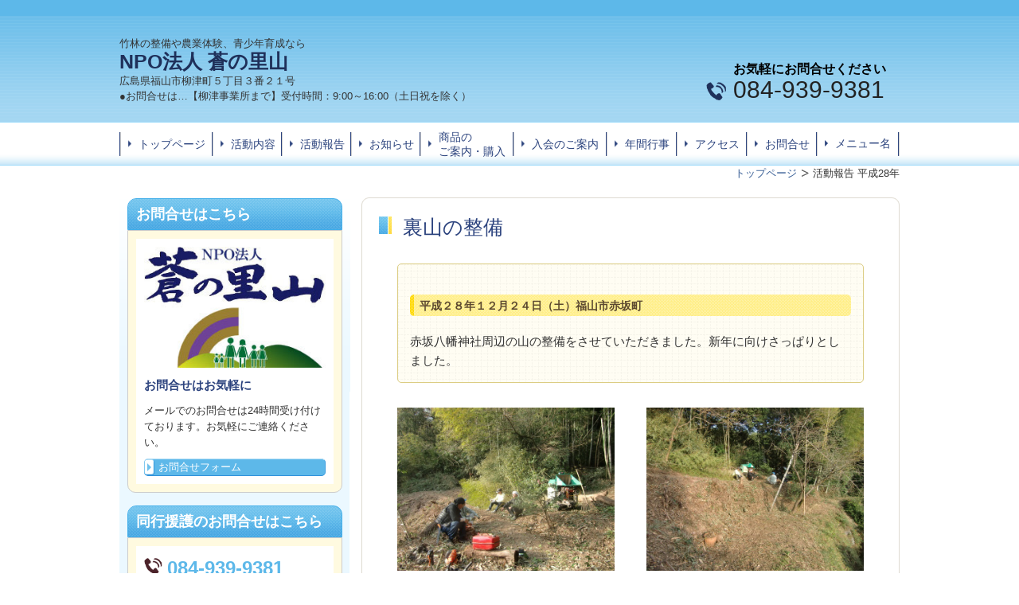

--- FILE ---
content_type: text/html; charset=utf-8
request_url: http://www.aonosatoyama.or.jp/14921399117870
body_size: 84808
content:
<!DOCTYPE html>
<?ra-page image-convert="no" g="SP" ?>
<html lang="ja" prefix="og: http://ogp.me/ns#">
<head>
<meta charset="UTF-8" />
<meta property="og:site_name" content="NPO法人 蒼の里山（広島県福山市）" />
<meta property="og:type" content="article" />
<meta property="og:url" content="http://www.aonosatoyama.or.jp/14921399117870" />
<link rel="canonical" href="http://www.aonosatoyama.or.jp/14921399117870" />
<meta name="disparea" content="vga" />
<meta name="format-detection" content="telephone=no" />
<meta name="SKYPE_TOOLBAR" content="SKYPE_TOOLBAR_PARSER_COMPATIBLE" />
<title>活動報告 平成28年 - NPO法人 蒼の里山（広島県福山市）</title>
<link rel="stylesheet" type="text/css" href="/cms/_master/common/css/normalize.css" />
<link rel="stylesheet" type="text/css" href="/cms/_master/common/css/bhsystem.css" />
<link rel="stylesheet" type="text/css" href="/_master/theme/A1-3a2-L30_v10/pc/layout.css" />
<link rel="stylesheet" type="text/css" href="/_master/theme/A1-3a2-L30_v10/pc/mod.css" />
<script>
    (function() {
        var protocol = location.protocol;
        document.write('<script src="' + protocol + '//cdnjs.cloudflare.com/ajax/libs/modernizr/2.6.2/modernizr.min.js">\x3C/script>');
    }());
</script>
</head>
<body class="mod-body">
<div class="area-all">

<header class="area-header" data-cms-parts-group="">
<div class="area-header-inner">

</div>
<div class="area-header-inner2">
<div   data-parts-name="part-header-088_001 v7" class="mod-parts-sitename ex-style_01B1 ex-first-part"><div  class="mod-top-sitename"></div><div  class="mod-3col-sitename"><div  class="mod-3col-inner ex-first-child"><div  class="mod-title-sitename ex-first-child"><div  class="mod-title-inner2 ex-first-child"><p  class="mod-title-hosoku-sitename ex-first-child">竹林の整備や農業体験、青少年育成なら</p><p  class="mod-title-text-sitename"><a href="/">NPO法人 蒼の里山</a></p></div></div><p  class="mod-address-sitename">広島県福山市柳津町５丁目３番２１号</p><p  class="mod-address-sitename">●お問合せは…【柳津事業所まで】受付時間：9:00～16:00（土日祝を除く）</p></div><div  class="mod-3col-inner3"><div  class="mod-tel-sitename ex-first-child"><i  class="mod-icon_tel ex-first-child"></i><div  class="mod-tel-inner"><p  class="mod-tel-golo-sitename"><span style="font-size:16px"><strong>お気軽にお問合せください</strong></span></p><p  class="mod-telnum-sitename"><span>084-939-9381</span></p></div></div></div></div></div>
<nav   data-parts-name="part-header-005 v7" class="mod-gnav2 ex-style_01B1"><div  class="mod-gnav-inner"><div  class="mod-gnav-inner2"><ul><li  class=""><span  class="mod-gnav-item"><a href="/">トップページ</a></span></li><li  class=""><span  class="mod-gnav-item"><a href="/888077818">活動内容</a></span></li><li  class=""><span  class="mod-gnav-item"><a href="/15838956353577">活動報告</a></span></li><li  class=""><span  class="mod-gnav-item"><a href="/14605222912478">お知らせ</a></span></li><li  class=""><span  class="mod-gnav-item"><a href="/417067142">商品の<br>ご案内・購入</a></span></li><li class=""><span class="mod-gnav-item"><a href="/991241286">入会のご案内</a></span></li><li class=""><span class="mod-gnav-item"><a href="/595025479">年間行事</a></span></li><li class=""><span class="mod-gnav-item"><a href="/570966882">アクセス</a></span></li><li class=""><span class="mod-gnav-item"><a href="/733639507">お問合せ</a></span></li><li><span class="mod-gnav-item">メニュー名</span></li></ul></div></div></nav>
</div>
<div class="area-header-inner3">

</div>
<div class="area-header-inner4">
<div   data-parts-name="part-header-083 v5" class="ex-style_01A1 mod-part-topicpath-header"><div  class="mod-box-inner"><div   class="mod-set-topicpath-header"><div class="mod-topicpath" itemprop="itemListElement" itemscope itemtype="http://schema.org/ListItem"><a href="http://www.aonosatoyama.or.jp/" itemprop="item"><span itemprop="name">トップページ</span></a><meta itemprop="position" content="1" /></div><div class="mod-topicpath" itemprop="itemListElement" itemscope itemtype="http://schema.org/ListItem"><em><span itemprop="name">活動報告 平成28年</span></em><meta itemprop="position" content="2" /></div></div></div></div>
</div>
</header>


<div class="area-container">

<div class="area-main" data-cms-parts-group="">
<div class="area-main-inner">

</div>
<div class="area-main-inner2">
<div    data-parts-name="part-main-222_002 v8" class="mod-box3 ex-style_i1C3 ex-first-part"><div  class="mod-box-inner"><div  class="mod-box-inner2"><div  class="mod-box39 ex-first-child"><div  class="mod-h_3D2 ex-first-child"><i  class="mod-icon_1"></i><h3  class="mod-h">裏山の整備</h3></div></div><div><div class="step1 ex-first-child"><div  class="mod-box37 ex-first-child"><div  class="mod-box-inner"><div  class="mod-box-inner2"><div  class="mod-box40 ex-first-child"><div  class="mod-h_4_20 ex-first-child"><i  class="mod-icon_1"></i><div  class="mod-h_4-inner"></div></div></div><div  class="mod-2col4"><div  class="mod-2col-wrap"><div  class="mod-2col-inner2"><div  class="mod-2col-inner2-2"><div  class="mod-box40 ex-first-child"><div  class="mod-h_4 ex-first-child"><i  class="mod-icon_1"></i><div  class="mod-h_4-inner"><div  class="mod-h_4-inner3 ex-first-child"><h4  class="mod-h"><span style="font-size:10.5pt">平成２８年１２月２４日（土）福山市赤坂町</span></h4></div></div></div></div><div  class="mod-box41"><div  class="mod-rte17 ex-first-child"><p>赤坂八幡神社周辺の山の整備をさせていただきました。新年に向けさっぱりとしました。</p></div></div></div></div></div></div></div></div></div></div></div></div></div></div>
<div    data-parts-name="part-main-245 v8" class="ex-style_w1A1 mod-box3"><div  class="mod-box-inner"><div  class="mod-box-inner2"><div       class="ex-first-child"><div class="step1 ex-first-child"><div  class="mod-2col7 ex-first-child"><div  class="mod-2col-wrap"><div  class="mod-2col-wrap2"><div  class="mod-2col-inner"><div  class="mod-2col-inner-2"><div  class="mod-2col-inner-3" data-height-group="245-1-0"><p  class="mod-image ex-first-child"   data-height-group="245-1-8"><img   src="/_p/2718/images/pc/a5d2eb32.jpg"></p></div></div></div><div  class="mod-2col-inner2"><div  class="mod-2col-inner2-2"><div  class="mod-2col-inner2-3" data-height-group="245-1-0"><p  class="mod-image ex-first-child"   data-height-group="245-1-8"><img   src="/_p/2718/images/pc/1eb53549.jpg"></p></div></div></div></div></div></div></div></div></div></div></div>
<div    data-parts-name="part-main-245 v8" class="ex-style_w1A1 mod-box3"><div  class="mod-box-inner"><div  class="mod-box-inner2"><div       class="ex-first-child"><div class="step1 ex-first-child"><div  class="mod-2col7 ex-first-child"><div  class="mod-2col-wrap"><div  class="mod-2col-wrap2"><div  class="mod-2col-inner"><div  class="mod-2col-inner-2"><div  class="mod-2col-inner-3" data-height-group="245-1-0"><p  class="mod-image ex-first-child"   data-height-group="245-1-8"><img   src="/_p/2718/images/pc/982e96a2.jpg"></p></div></div></div><div  class="mod-2col-inner2"><div  class="mod-2col-inner2-2"><div  class="mod-2col-inner2-3" data-height-group="245-1-0"><p  class="mod-image ex-first-child"   data-height-group="245-1-8"><img   src="/_p/2718/images/pc/df072292.jpg"></p></div></div></div></div></div></div></div></div></div></div></div>
<div    data-parts-name="part-main-222_002 v8" class="mod-box3 ex-style_i1C3"><div  class="mod-box-inner"><div  class="mod-box-inner2"><div  class="mod-box39 ex-first-child"><div  class="mod-h_3D2 ex-first-child"><i  class="mod-icon_1"></i><h3  class="mod-h">墓苑の清掃</h3></div></div><div><div class="step1 ex-first-child"><div  class="mod-box37 ex-first-child"><div  class="mod-box-inner"><div  class="mod-box-inner2"><div  class="mod-box40 ex-first-child"><div  class="mod-h_4_20 ex-first-child"><i  class="mod-icon_1"></i><div  class="mod-h_4-inner"></div></div></div><div  class="mod-2col4"><div  class="mod-2col-wrap"><div  class="mod-2col-inner"><div  class="mod-2col-inner-2"><p  class="mod-image ex-first-child"><img   src="/_p/2718/images/pc/d6096dc8.JPG"></p></div></div><div  class="mod-2col-inner2"><div  class="mod-2col-inner2-2"><div  class="mod-box40 ex-first-child"><div  class="mod-h_4 ex-first-child"><i  class="mod-icon_1"></i><div  class="mod-h_4-inner"><div  class="mod-h_4-inner3 ex-first-child"><h4  class="mod-h"><span style="font-size:10.5pt">平成２８年１２月１８日（日）福山市瀬戸町</span></h4></div></div></div></div><div  class="mod-box41"><div  class="mod-rte17 ex-first-child"><p>墓苑の清掃をさせていただきました。予想以上に落ち葉が落ちていました。キレイになってスッキリしました。ご先祖様も気持ちよく新年を迎えられることと思います。</p></div></div></div></div></div></div></div></div></div></div></div></div></div></div>
<div    data-parts-name="part-main-245 v8" class="ex-style_w1A1 mod-box3"><div  class="mod-box-inner"><div  class="mod-box-inner2"><div       class="ex-first-child"><div class="step1 ex-first-child"><div  class="mod-2col7 ex-first-child"><div  class="mod-2col-wrap"><div  class="mod-2col-wrap2"><div  class="mod-2col-inner"><div  class="mod-2col-inner-2"><div  class="mod-2col-inner-3" data-height-group="245-1-0"><p  class="mod-image ex-first-child"   data-height-group="245-1-8"><img   src="/_p/2718/images/pc/939b0b32.JPG"></p></div></div></div><div  class="mod-2col-inner2"><div  class="mod-2col-inner2-2"><div  class="mod-2col-inner2-3" data-height-group="245-1-0"><p  class="mod-image ex-first-child"   data-height-group="245-1-8"><img   src="/_p/2718/images/pc/4af27780.JPG"></p></div></div></div></div></div></div></div></div></div></div></div>
<div    data-parts-name="part-main-222_002 v8" class="mod-box3 ex-style_i1C3"><div  class="mod-box-inner"><div  class="mod-box-inner2"><div  class="mod-box39 ex-first-child"><div  class="mod-h_3D2 ex-first-child"><i  class="mod-icon_1"></i><h3  class="mod-h">玉ねぎ苗の植付け</h3></div></div><div><div class="step1 ex-first-child"><div  class="mod-box37 ex-first-child"><div  class="mod-box-inner"><div  class="mod-box-inner2"><div  class="mod-box40 ex-first-child"><div  class="mod-h_4_20 ex-first-child"><i  class="mod-icon_1"></i><div  class="mod-h_4-inner"></div></div></div><div  class="mod-2col4"><div  class="mod-2col-wrap"><div  class="mod-2col-inner2"><div  class="mod-2col-inner2-2"><div  class="mod-box40 ex-first-child"><div  class="mod-h_4 ex-first-child"><i  class="mod-icon_1"></i><div  class="mod-h_4-inner"><div  class="mod-h_4-inner3 ex-first-child"><h4  class="mod-h"><span style="font-size:10.5pt">平成２８年１２月１１日（日）福山市赤坂町</span></h4></div></div></div></div><div  class="mod-box41"><div  class="mod-rte17 ex-first-child"><p>子どもから大人まで多数ご参加いただき、玉ねぎ苗の植付けを楽しく終わらせることができました。来年６月頃の収穫が楽しみです。</p></div></div></div></div></div></div></div></div></div></div></div></div></div></div>
<div    data-parts-name="part-main-245 v8" class="ex-style_w1A1 mod-box3"><div  class="mod-box-inner"><div  class="mod-box-inner2"><div       class="ex-first-child"><div class="step1 ex-first-child"><div  class="mod-2col7 ex-first-child"><div  class="mod-2col-wrap"><div  class="mod-2col-wrap2"><div  class="mod-2col-inner"><div  class="mod-2col-inner-2"><div  class="mod-2col-inner-3" data-height-group="245-1-0"><p  class="mod-image ex-first-child"   data-height-group="245-1-8"><img   src="/_p/2718/images/pc/31e13966.JPG"></p></div></div></div><div  class="mod-2col-inner2"><div  class="mod-2col-inner2-2"><div  class="mod-2col-inner2-3" data-height-group="245-1-0"><p  class="mod-image ex-first-child"   data-height-group="245-1-8"><img   src="/_p/2718/images/pc/6e7c3e6f.JPG"></p></div></div></div></div></div></div></div></div></div></div></div>
<div    data-parts-name="part-main-222_002 v8" class="mod-box3 ex-style_i1C3"><div  class="mod-box-inner"><div  class="mod-box-inner2"><div  class="mod-box39 ex-first-child"><div  class="mod-h_3D2 ex-first-child"><i  class="mod-icon_1"></i><h3  class="mod-h">第１回 同行援護従業者養成研修が終了しました！</h3></div></div><div><div class="step1 ex-first-child"><div  class="mod-box37 ex-first-child"><div  class="mod-box-inner"><div  class="mod-box-inner2"><div  class="mod-box40 ex-first-child"><div  class="mod-h_4_20 ex-first-child"><i  class="mod-icon_1"></i><div  class="mod-h_4-inner"></div></div></div><div  class="mod-2col4"><div  class="mod-2col-wrap"><div  class="mod-2col-inner2"><div  class="mod-2col-inner2-2"><div  class="mod-box40 ex-first-child"><div  class="mod-h_4 ex-first-child"><i  class="mod-icon_1"></i><div  class="mod-h_4-inner"><div  class="mod-h_4-inner3 ex-first-child"><h4  class="mod-h"><span style="font-size:10.5pt">平成２８年１２月１０日（土）　福山市西部市民センター</span></h4></div></div></div></div><div  class="mod-box41"><div  class="mod-rte17 ex-first-child"><p>１１月２０・２６・２７日、１２月４・１０日の５日間、開催させていただいた、第１回 同行援護従業者養成研修【一般・応用】が無事に終了いたしました。ご多用中にかかわらず多数のご応募をいただき、誠にありがとうございました。屋外演習では、悪天候に見舞われましたが、そういう環境時での対応の仕方等、勉強になりました。今回の研修の内容を忘れずに活かして頂ければ幸いです。</p><p>次回は来年５月末に第２回を予定しております。まだ受講されていない方、スキルアップしたい方等、この機会にぜひ受講をお考えください。詳しい日程等は決定次第お知らせいたします。</p><p>また、研修に関しましてご不明な点がございましたら、お気軽にお問い合わせください。</p></div></div></div></div></div></div></div></div></div></div></div></div></div></div>
<div    data-parts-name="part-main-245 v8" class="ex-style_w1A1 mod-box3"><div  class="mod-box-inner"><div  class="mod-box-inner2"><div       class="ex-first-child"><div class="step1 ex-first-child"><div  class="mod-2col7 ex-first-child"><div  class="mod-2col-wrap"><div  class="mod-2col-wrap2"><div  class="mod-2col-inner"><div  class="mod-2col-inner-2"><div  class="mod-2col-inner-3" data-height-group="245-1-0"><p  class="mod-image ex-first-child"   data-height-group="245-1-8"><img   src="/_p/2718/images/pc/4b554866.jpg"></p></div></div></div><div  class="mod-2col-inner2"><div  class="mod-2col-inner2-2"><div  class="mod-2col-inner2-3" data-height-group="245-1-0"><p  class="mod-image ex-first-child"   data-height-group="245-1-8"><img   src="/_p/2718/images/pc/1708aad6.jpg"></p></div></div></div></div></div></div></div></div></div></div></div>
<div    data-parts-name="part-main-245 v8" class="ex-style_w1A1 mod-box3"><div  class="mod-box-inner"><div  class="mod-box-inner2"><div       class="ex-first-child"><div class="step1 ex-first-child"><div  class="mod-2col7 ex-first-child"><div  class="mod-2col-wrap"><div  class="mod-2col-wrap2"><div  class="mod-2col-inner"><div  class="mod-2col-inner-2"><div  class="mod-2col-inner-3" data-height-group="245-1-0"><p  class="mod-image ex-first-child"   data-height-group="245-1-8"><img   src="/_p/2718/images/pc/ce71a528.jpg"></p></div></div></div><div  class="mod-2col-inner2"><div  class="mod-2col-inner2-2"><div  class="mod-2col-inner2-3" data-height-group="245-1-0"><p  class="mod-image ex-first-child"   data-height-group="245-1-8"><img   src="/_p/2718/images/pc/3d0100c2.jpg"></p></div></div></div></div></div></div></div></div></div></div></div>
<div    data-parts-name="part-main-222_002 v8" class="mod-box3 ex-style_i1C3"><div  class="mod-box-inner"><div  class="mod-box-inner2"><div  class="mod-box39 ex-first-child"><div  class="mod-h_3D2 ex-first-child"><i  class="mod-icon_1"></i><h3  class="mod-h">竹林伐採及び整備</h3></div></div><div><div class="step1 ex-first-child"><div  class="mod-box37 ex-first-child"><div  class="mod-box-inner"><div  class="mod-box-inner2"><div  class="mod-box40 ex-first-child"><div  class="mod-h_4_20 ex-first-child"><i  class="mod-icon_1"></i><div  class="mod-h_4-inner"></div></div></div><div  class="mod-2col4"><div  class="mod-2col-wrap"><div  class="mod-2col-inner"><div  class="mod-2col-inner-2"><p  class="mod-image ex-first-child"><img   src="/_p/2718/images/pc/20625ff1.JPG"></p></div></div><div  class="mod-2col-inner2"><div  class="mod-2col-inner2-2"><div  class="mod-box40 ex-first-child"><div  class="mod-h_4 ex-first-child"><i  class="mod-icon_1"></i><div  class="mod-h_4-inner"><div  class="mod-h_4-inner3 ex-first-child"><h4  class="mod-h"><span style="font-size:10.5pt">平成２８年１１月２４日（木）　赤坂町</span></h4></div></div></div></div><div  class="mod-box41"><div  class="mod-rte17 ex-first-child"><p>荒れた竹林にたくさんの不法投棄がありました。キレイに竹林を整備させていただいたことで、不法投棄も減るといいですね。</p></div></div></div></div></div></div></div></div></div></div></div></div></div></div>
<div    data-parts-name="part-main-245 v8" class="ex-style_w1A1 mod-box3"><div  class="mod-box-inner"><div  class="mod-box-inner2"><div       class="ex-first-child"><div class="step1 ex-first-child"><div  class="mod-2col7 ex-first-child"><div  class="mod-2col-wrap"><div  class="mod-2col-wrap2"><div  class="mod-2col-inner"><div  class="mod-2col-inner-2"><div  class="mod-2col-inner-3" data-height-group="245-1-0"><p  class="mod-image ex-first-child"   data-height-group="245-1-8"><img   src="/_p/2718/images/pc/0bb602c6.JPG"></p></div></div></div><div  class="mod-2col-inner2"><div  class="mod-2col-inner2-2"><div  class="mod-2col-inner2-3" data-height-group="245-1-0"><p  class="mod-image ex-first-child"   data-height-group="245-1-8"><img   src="/_p/2718/images/pc/2eb1b049.JPG"></p></div></div></div></div></div></div></div></div></div></div></div>
<div    data-parts-name="part-main-245 v8" class="ex-style_w1A1 mod-box3"><div  class="mod-box-inner"><div  class="mod-box-inner2"><div       class="ex-first-child"><div class="step1 ex-first-child"><div  class="mod-2col7 ex-first-child"><div  class="mod-2col-wrap"><div  class="mod-2col-wrap2"><div  class="mod-2col-inner"><div  class="mod-2col-inner-2"><div  class="mod-2col-inner-3" data-height-group="245-1-0"><p  class="mod-image ex-first-child"   data-height-group="245-1-8"><img   src="/_p/2718/images/pc/fad8ab18.JPG"></p></div></div></div><div  class="mod-2col-inner2"><div  class="mod-2col-inner2-2"><div  class="mod-2col-inner2-3" data-height-group="245-1-0"><p  class="mod-image ex-first-child"   data-height-group="245-1-8"><img   src="/_p/2718/images/pc/ceb91e95.JPG"></p></div></div></div></div></div></div></div></div></div></div></div>
<div    data-parts-name="part-main-222_002 v8" class="mod-box3 ex-style_i1C3"><div  class="mod-box-inner"><div  class="mod-box-inner2"><div  class="mod-box39 ex-first-child"><div  class="mod-h_3D2 ex-first-child"><i  class="mod-icon_1"></i><h3  class="mod-h">あしあとマーケットに出店しました。</h3></div></div><div><div class="step1 ex-first-child"><div  class="mod-box37 ex-first-child"><div  class="mod-box-inner"><div  class="mod-box-inner2"><div  class="mod-box40 ex-first-child"><div  class="mod-h_4_20 ex-first-child"><i  class="mod-icon_1"></i><div  class="mod-h_4-inner"></div></div></div><div  class="mod-2col4"><div  class="mod-2col-wrap"><div  class="mod-2col-inner"><div  class="mod-2col-inner-2"><p  class="mod-image ex-first-child"><img   src="/_p/2718/images/pc/438a80e3.JPG"></p></div></div><div  class="mod-2col-inner2"><div  class="mod-2col-inner2-2"><div  class="mod-box40 ex-first-child"><div  class="mod-h_4 ex-first-child"><i  class="mod-icon_1"></i><div  class="mod-h_4-inner"><div  class="mod-h_4-inner3 ex-first-child"><h4  class="mod-h"><span style="font-size:10.5pt">平成２８年１１月３日（木）　福山市松永町</span></h4></div></div></div></div><div  class="mod-box41"><div  class="mod-rte17 ex-first-child"><p>あしあとスクエア（旧はきもの博物館）で、毎月第１日曜日に、フリーマーケットが開催されています。この度、当法人も出店させていただきました。竹粉や新米、ワケギ、レンコンなど販売しました。お天気にも恵まれ、子どもさんからお年寄りまでたくさんの方が来られました。お近くに来られた際は、ぜひ立ち寄ってみてくださいね。</p></div></div></div></div></div></div></div></div></div></div></div></div></div></div>
<div    data-parts-name="part-main-245 v8" class="ex-style_w1A1 mod-box3"><div  class="mod-box-inner"><div  class="mod-box-inner2"><div       class="ex-first-child"><div class="step1 ex-first-child"><div  class="mod-2col7 ex-first-child"><div  class="mod-2col-wrap"><div  class="mod-2col-wrap2"><div  class="mod-2col-inner"><div  class="mod-2col-inner-2"><div  class="mod-2col-inner-3" data-height-group="245-1-0"><p  class="mod-image ex-first-child"   data-height-group="245-1-8"><img   src="/_p/2718/images/pc/6818ab89.JPG"></p></div></div></div><div  class="mod-2col-inner2"><div  class="mod-2col-inner2-2"><div  class="mod-2col-inner2-3" data-height-group="245-1-0"><p  class="mod-image ex-first-child"   data-height-group="245-1-8"><img   src="/_p/2718/images/pc/d5a20a3d.JPG"></p></div></div></div></div></div></div></div></div></div></div></div>
<div    data-parts-name="part-main-245 v8" class="ex-style_w1A1 mod-box3"><div  class="mod-box-inner"><div  class="mod-box-inner2"><div       class="ex-first-child"><div class="step1 ex-first-child"><div  class="mod-2col7 ex-first-child"><div  class="mod-2col-wrap"><div  class="mod-2col-wrap2"><div  class="mod-2col-inner"><div  class="mod-2col-inner-2"><div  class="mod-2col-inner-3" data-height-group="245-1-0"><p  class="mod-image ex-first-child"   data-height-group="245-1-8"><img   src="/_p/2718/images/pc/c4726318.JPG"></p></div></div></div><div  class="mod-2col-inner2"><div  class="mod-2col-inner2-2"><div  class="mod-2col-inner2-3" data-height-group="245-1-0"><p  class="mod-image ex-first-child"   data-height-group="245-1-8"><img   src="/_p/2718/images/pc/e9bee8c9.JPG"></p></div></div></div></div></div></div></div></div></div></div></div>
<div    data-parts-name="part-main-222_002 v8" class="mod-box3 ex-style_i1C3"><div  class="mod-box-inner"><div  class="mod-box-inner2"><div  class="mod-box39 ex-first-child"><div  class="mod-h_3D2 ex-first-child"><i  class="mod-icon_1"></i><h3  class="mod-h">新米で作った米粉を販売しております。</h3></div></div><div><div class="step1 ex-first-child"><div  class="mod-box37 ex-first-child"><div  class="mod-box-inner"><div  class="mod-box-inner2"><div  class="mod-box40 ex-first-child"><div  class="mod-h_4_20 ex-first-child"><i  class="mod-icon_1"></i><div  class="mod-h_4-inner"></div></div></div><div  class="mod-2col4"><div  class="mod-2col-wrap"><div  class="mod-2col-inner2"><div  class="mod-2col-inner2-2"><div  class="mod-box40 ex-first-child"><div  class="mod-h_4 ex-first-child"><i  class="mod-icon_1"></i><div  class="mod-h_4-inner"><div  class="mod-h_4-inner3 ex-first-child"><h4  class="mod-h"><span style="font-size:10.5pt">平成２８年１０月１７日（月）　福山市柳津町</span></h4></div></div></div></div><div  class="mod-box41"><div  class="mod-rte17 ex-first-child"><p>先日、収穫した新米で、米粉を作りました。柳津町の“おがわ鍼灸接骨院”の店頭にて販売しております。すいとんやお菓子作りにいかがですか♪</p></div></div></div></div></div></div></div></div></div></div></div></div></div></div>
<div    data-parts-name="part-main-247 v8" class="ex-style_l1A1 mod-box3 ex-imgSize_S"><div  class="mod-box-inner"><div  class="mod-box-inner2"><div       class="ex-first-child"><div class="step1 ex-first-child"><div  class="mod-box32 ex-first-child"><p  class="mod-image ex-first-child"><img   src="/_p/2718/images/pc/d8e938f5.jpg"></p></div></div></div></div></div></div>
<div    data-parts-name="part-main-222_002 v8" class="mod-box3 ex-style_i1C3"><div  class="mod-box-inner"><div  class="mod-box-inner2"><div  class="mod-box39 ex-first-child"><div  class="mod-h_3D2 ex-first-child"><i  class="mod-icon_1"></i><h3  class="mod-h">稲刈りを始めました！</h3></div></div><div><div class="step1 ex-first-child"><div  class="mod-box37 ex-first-child"><div  class="mod-box-inner"><div  class="mod-box-inner2"><div  class="mod-box40 ex-first-child"><div  class="mod-h_4_20 ex-first-child"><i  class="mod-icon_1"></i><div  class="mod-h_4-inner"></div></div></div><div  class="mod-2col4"><div  class="mod-2col-wrap"><div  class="mod-2col-inner"><div  class="mod-2col-inner-2"><p  class="mod-image ex-first-child"><img   src="/_p/2718/images/pc/7ffd8b9b.jpg"></p></div></div><div  class="mod-2col-inner2"><div  class="mod-2col-inner2-2"><div  class="mod-box40 ex-first-child"><div  class="mod-h_4 ex-first-child"><i  class="mod-icon_1"></i><div  class="mod-h_4-inner"><div  class="mod-h_4-inner3 ex-first-child"><h4  class="mod-h"><span style="font-size:10.5pt">平成２８年１０月１２日（水）　赤坂町</span></h4></div></div></div></div><div  class="mod-box41"><div  class="mod-rte17 ex-first-child"><p>実りの秋、食欲の秋がやって参りました。今年も稲刈りが始まりました。黄金色に輝く稲穂！豊作です。自然の恵みに感謝です。</p></div></div></div></div></div></div></div></div></div></div></div></div></div></div>
<div    data-parts-name="part-main-245 v8" class="ex-style_w1A1 mod-box3"><div  class="mod-box-inner"><div  class="mod-box-inner2"><div       class="ex-first-child"><div class="step1 ex-first-child"><div  class="mod-2col7 ex-first-child"><div  class="mod-2col-wrap"><div  class="mod-2col-wrap2"><div  class="mod-2col-inner"><div  class="mod-2col-inner-2"><div  class="mod-2col-inner-3" data-height-group="245-1-0"><p  class="mod-image ex-first-child"   data-height-group="245-1-8"><img   src="/_p/2718/images/pc/ad2415bc.jpg"></p></div></div></div><div  class="mod-2col-inner2"><div  class="mod-2col-inner2-2"><div  class="mod-2col-inner2-3" data-height-group="245-1-0"><p  class="mod-image ex-first-child"   data-height-group="245-1-8"><img   src="/_p/2718/images/pc/eb58bf2c.jpg"></p></div></div></div></div></div></div></div></div></div></div></div>
<div    data-parts-name="part-main-245 v8" class="ex-style_w1A1 mod-box3"><div  class="mod-box-inner"><div  class="mod-box-inner2"><div       class="ex-first-child"><div class="step1 ex-first-child"><div  class="mod-2col7 ex-first-child"><div  class="mod-2col-wrap"><div  class="mod-2col-wrap2"><div  class="mod-2col-inner"><div  class="mod-2col-inner-2"><div  class="mod-2col-inner-3" data-height-group="245-1-0"><p  class="mod-image ex-first-child"   data-height-group="245-1-8"><img   src="/_p/2718/images/pc/fd120b29.jpg"></p></div></div></div><div  class="mod-2col-inner2"><div  class="mod-2col-inner2-2"><div  class="mod-2col-inner2-3" data-height-group="245-1-0"><p  class="mod-image ex-first-child"   data-height-group="245-1-8"><img   src="/_p/2718/images/pc/a0a039e6.jpg"></p></div></div></div></div></div></div></div></div></div></div></div>
<div    data-parts-name="part-main-222_002 v8" class="mod-box3 ex-style_i1C3"><div  class="mod-box-inner"><div  class="mod-box-inner2"><div  class="mod-box39 ex-first-child"><div  class="mod-h_3D2 ex-first-child"><i  class="mod-icon_1"></i><h3  class="mod-h">神社の清掃</h3></div></div><div><div class="step1 ex-first-child"><div  class="mod-box37 ex-first-child"><div  class="mod-box-inner"><div  class="mod-box-inner2"><div  class="mod-box40 ex-first-child"><div  class="mod-h_4_20 ex-first-child"><i  class="mod-icon_1"></i><div  class="mod-h_4-inner"></div></div></div><div  class="mod-2col4"><div  class="mod-2col-wrap"><div  class="mod-2col-inner2"><div  class="mod-2col-inner2-2"><div  class="mod-box40 ex-first-child"><div  class="mod-h_4 ex-first-child"><i  class="mod-icon_1"></i><div  class="mod-h_4-inner"><div  class="mod-h_4-inner3 ex-first-child"><h4  class="mod-h"><span style="font-size:10.5pt">平成２８年9月1日（木）　福山市柳津町</span></h4></div></div></div></div><div  class="mod-box41"><div  class="mod-rte17 ex-first-child"><p>橘神社のお掃除をさせて頂きました。落ち葉や草を掃いて取っていったのですが、<span style="color:rgb(51, 51, 51)">里山メンバーの方に、</span>落ち葉やゴミなど何もなくても、“掃くこと”を教えて頂きました。理由は掃くことで“掃き清められる”からだそうです。ただ単に落ち葉などを取り除くだけでなく、その場を清めさせて頂く気持ちも大事だと教えて頂きました。</p></div></div></div></div></div></div></div></div></div></div></div></div></div></div>
<div    data-parts-name="part-main-245 v8" class="ex-style_w1A1 mod-box3"><div  class="mod-box-inner"><div  class="mod-box-inner2"><div       class="ex-first-child"><div class="step1 ex-first-child"><div  class="mod-2col7 ex-first-child"><div  class="mod-2col-wrap"><div  class="mod-2col-wrap2"><div  class="mod-2col-inner"><div  class="mod-2col-inner-2"><div  class="mod-2col-inner-3" data-height-group="245-1-0"><p  class="mod-image ex-first-child"   data-height-group="245-1-8"><img   src="/_p/2718/images/pc/2e0bf8fd.jpg"></p></div></div></div><div  class="mod-2col-inner2"><div  class="mod-2col-inner2-2"><div  class="mod-2col-inner2-3" data-height-group="245-1-0"><p  class="mod-image ex-first-child"   data-height-group="245-1-8"><img   src="/_p/2718/images/pc/3245db37.jpg"></p></div></div></div></div></div></div></div></div></div></div></div>
<div    data-parts-name="part-main-222_002 v8" class="mod-box3 ex-style_i1C3"><div  class="mod-box-inner"><div  class="mod-box-inner2"><div  class="mod-box39 ex-first-child"><div  class="mod-h_3D2 ex-first-child"><i  class="mod-icon_1"></i><h3  class="mod-h">墓苑の清掃</h3></div></div><div><div class="step1 ex-first-child"><div  class="mod-box37 ex-first-child"><div  class="mod-box-inner"><div  class="mod-box-inner2"><div  class="mod-box40 ex-first-child"><div  class="mod-h_4_20 ex-first-child"><i  class="mod-icon_1"></i><div  class="mod-h_4-inner"></div></div></div><div  class="mod-2col4"><div  class="mod-2col-wrap"><div  class="mod-2col-inner2"><div  class="mod-2col-inner2-2"><div  class="mod-box40 ex-first-child"><div  class="mod-h_4 ex-first-child"><i  class="mod-icon_1"></i><div  class="mod-h_4-inner"><div  class="mod-h_4-inner3 ex-first-child"><h4  class="mod-h"><span style="font-size:10.5pt">平成２８年８月６日（土）　福山市瀬戸町</span></h4></div></div></div></div><div  class="mod-box41"><div  class="mod-rte17 ex-first-child"><p>早朝より瀬戸墓苑様の清掃をさせていただきました。草やゴミ取りを終え、綺麗になりました。これでお盆を気持ちよく迎えられます。</p></div></div></div></div></div></div></div></div></div></div></div></div></div></div>
<div    data-parts-name="part-main-245 v8" class="ex-style_w1A1 mod-box3"><div  class="mod-box-inner"><div  class="mod-box-inner2"><div       class="ex-first-child"><div class="step1 ex-first-child"><div  class="mod-2col7 ex-first-child"><div  class="mod-2col-wrap"><div  class="mod-2col-wrap2"><div  class="mod-2col-inner"><div  class="mod-2col-inner-2"><div  class="mod-2col-inner-3" data-height-group="245-1-0"><p  class="mod-image ex-first-child"   data-height-group="245-1-8"><img   src="/_p/2718/images/pc/81d28c0f.jpg"></p></div></div></div><div  class="mod-2col-inner2"><div  class="mod-2col-inner2-2"><div  class="mod-2col-inner2-3" data-height-group="245-1-0"><p  class="mod-image ex-first-child"   data-height-group="245-1-8"><img   src="/_p/2718/images/pc/f3a55886.jpg"></p></div></div></div></div></div></div></div></div></div></div></div>
<div    data-parts-name="part-main-222_002 v8" class="mod-box3 ex-style_i1C3"><div  class="mod-box-inner"><div  class="mod-box-inner2"><div  class="mod-box39 ex-first-child"><div  class="mod-h_3D2 ex-first-child"><i  class="mod-icon_1"></i><h3  class="mod-h">アイネス“風鈴回廊”</h3></div></div><div><div class="step1 ex-first-child"><div  class="mod-box37 ex-first-child"><div  class="mod-box-inner"><div  class="mod-box-inner2"><div  class="mod-box40 ex-first-child"><div  class="mod-h_4_20 ex-first-child"><i  class="mod-icon_1"></i><div  class="mod-h_4-inner"></div></div></div><div  class="mod-2col4"><div  class="mod-2col-wrap"><div  class="mod-2col-inner2"><div  class="mod-2col-inner2-2"><div  class="mod-box40 ex-first-child"><div  class="mod-h_4 ex-first-child"><i  class="mod-icon_1"></i><div  class="mod-h_4-inner"><div  class="mod-h_4-inner3 ex-first-child"><h4  class="mod-h"><span style="font-size:10.5pt">平成２８年７月２３日（土）　福山市東桜町</span></h4></div></div></div></div><div  class="mod-box41"><div  class="mod-rte17 ex-first-child"><p>今年もアイネスフクヤマ様の１階中央エスカレーター横にて開催中の、風鈴回廊用の青竹を納品させていただきました。８月３１日まで開催予定です。</p></div></div></div></div></div></div></div></div></div></div></div></div></div></div>
<div    data-parts-name="part-main-245 v8" class="ex-style_w1A1 mod-box3"><div  class="mod-box-inner"><div  class="mod-box-inner2"><div       class="ex-first-child"><div class="step1 ex-first-child"><div  class="mod-2col7 ex-first-child"><div  class="mod-2col-wrap"><div  class="mod-2col-wrap2"><div  class="mod-2col-inner"><div  class="mod-2col-inner-2"><div  class="mod-2col-inner-3" data-height-group="245-1-0"><p  class="mod-image ex-first-child"   data-height-group="245-1-8"><img   src="/_p/2718/images/pc/2ebe5e8b.jpg"></p></div></div></div><div  class="mod-2col-inner2"><div  class="mod-2col-inner2-2"><div  class="mod-2col-inner2-3" data-height-group="245-1-0"><p  class="mod-image ex-first-child"   data-height-group="245-1-8"><img   src="/_p/2718/images/pc/e6365927.jpg"></p></div></div></div></div></div></div></div></div></div></div></div>
<div    data-parts-name="part-main-222_002 v8" class="mod-box3 ex-style_i1C3"><div  class="mod-box-inner"><div  class="mod-box-inner2"><div  class="mod-box39 ex-first-child"><div  class="mod-h_3D2 ex-first-child"><i  class="mod-icon_1"></i><h3  class="mod-h">田んぼの草取り</h3></div></div><div><div class="step1 ex-first-child"><div  class="mod-box37 ex-first-child"><div  class="mod-box-inner"><div  class="mod-box-inner2"><div  class="mod-box40 ex-first-child"><div  class="mod-h_4_20 ex-first-child"><i  class="mod-icon_1"></i><div  class="mod-h_4-inner"></div></div></div><div  class="mod-2col4"><div  class="mod-2col-wrap"><div  class="mod-2col-inner2"><div  class="mod-2col-inner2-2"><div  class="mod-box40 ex-first-child"><div  class="mod-h_4 ex-first-child"><i  class="mod-icon_1"></i><div  class="mod-h_4-inner"><div  class="mod-h_4-inner3 ex-first-child"><h4  class="mod-h"><span style="font-size:10.5pt">平成２８年７月３日（日）　福山市赤坂町</span></h4></div></div></div></div><div  class="mod-box41"><div  class="mod-rte17 ex-first-child"><p>田んぼの草取りを行いました。６月に植えた稲も元気にすくすく育っています。</p></div></div></div></div></div></div></div></div></div></div></div></div></div></div>
<div    data-parts-name="part-main-245 v8" class="ex-style_w1A1 mod-box3"><div  class="mod-box-inner"><div  class="mod-box-inner2"><div       class="ex-first-child"><div class="step1 ex-first-child"><div  class="mod-2col7 ex-first-child"><div  class="mod-2col-wrap"><div  class="mod-2col-wrap2"><div  class="mod-2col-inner"><div  class="mod-2col-inner-2"><div  class="mod-2col-inner-3" data-height-group="245-1-0"><p  class="mod-image ex-first-child"   data-height-group="245-1-8"><img   src="/_p/2718/images/pc/e138d069.JPG"></p></div></div></div><div  class="mod-2col-inner2"><div  class="mod-2col-inner2-2"><div  class="mod-2col-inner2-3" data-height-group="245-1-0"><p  class="mod-image ex-first-child"   data-height-group="245-1-8"><img   src="/_p/2718/images/pc/2cf12496.JPG"></p></div></div></div></div></div></div></div></div></div></div></div>
<div    data-parts-name="part-main-222_002 v8" class="mod-box3 ex-style_i1C3"><div  class="mod-box-inner"><div  class="mod-box-inner2"><div  class="mod-box39 ex-first-child"><div  class="mod-h_3D2 ex-first-child"><i  class="mod-icon_1"></i><h3  class="mod-h">防災の大切さを再認識</h3></div></div><div><div class="step1 ex-first-child"><div  class="mod-box37 ex-first-child"><div  class="mod-box-inner"><div  class="mod-box-inner2"><div  class="mod-box40 ex-first-child"><div  class="mod-h_4_20 ex-first-child"><i  class="mod-icon_1"></i><div  class="mod-h_4-inner"></div></div></div><div  class="mod-2col4"><div  class="mod-2col-wrap"><div  class="mod-2col-inner"><div  class="mod-2col-inner-2"><p  class="mod-image ex-first-child"><img   src="/_p/2718/images/pc/c2bd76e6.JPG"></p></div></div><div  class="mod-2col-inner2"><div  class="mod-2col-inner2-2"><div  class="mod-box40 ex-first-child"><div  class="mod-h_4 ex-first-child"><i  class="mod-icon_1"></i><div  class="mod-h_4-inner"><div  class="mod-h_4-inner3 ex-first-child"><h4  class="mod-h"><span style="font-size:10.5pt">平成２８年６月２３日（木）　福山市赤坂町</span></h4></div></div></div></div><div  class="mod-box41"><div  class="mod-rte17 ex-first-child"><p>この度の豪雨で、福山市内ではあちらこちらで被害を受けました。蒼の里山の赤坂事務所も倉庫の裏崖が崩れるという被害を受けました。</p><p>里山メンバーや地域の方々のご協力で、無事に復旧作業を終えることができました。ありがとうございました。皆さまもお困り事がございましたら、お気軽にご相談くださいね。</p><p>また、これを機会に日頃の備えのチェックをし、防災に対する意識を一人ひとりが高めていくことが大事だと再認識させていただきました。</p></div></div></div></div></div></div></div></div></div></div></div></div></div></div>
<div    data-parts-name="part-main-245 v8" class="ex-style_w1A1 mod-box3"><div  class="mod-box-inner"><div  class="mod-box-inner2"><div       class="ex-first-child"><div class="step1 ex-first-child"><div  class="mod-2col7 ex-first-child"><div  class="mod-2col-wrap"><div  class="mod-2col-wrap2"><div  class="mod-2col-inner"><div  class="mod-2col-inner-2"><div  class="mod-2col-inner-3" data-height-group="245-1-0"><p  class="mod-image ex-first-child"   data-height-group="245-1-8"><img   src="/_p/2718/images/pc/d178bdb0.JPG"></p></div></div></div><div  class="mod-2col-inner2"><div  class="mod-2col-inner2-2"><div  class="mod-2col-inner2-3" data-height-group="245-1-0"><p  class="mod-image ex-first-child"   data-height-group="245-1-8"><img   src="/_p/2718/images/pc/12507db2.JPG"></p></div></div></div></div></div></div></div></div></div></div></div>
<div    data-parts-name="part-main-222_002 v8" class="mod-box3 ex-style_i1C3"><div  class="mod-box-inner"><div  class="mod-box-inner2"><div  class="mod-box39 ex-first-child"><div  class="mod-h_3D2 ex-first-child"><i  class="mod-icon_1"></i><h3  class="mod-h">龍神様の清掃をさせて頂きました。</h3></div></div><div><div class="step1 ex-first-child"><div  class="mod-box37 ex-first-child"><div  class="mod-box-inner"><div  class="mod-box-inner2"><div  class="mod-box40 ex-first-child"><div  class="mod-h_4_20 ex-first-child"><i  class="mod-icon_1"></i><div  class="mod-h_4-inner"></div></div></div><div  class="mod-2col4"><div  class="mod-2col-wrap"><div  class="mod-2col-inner"><div  class="mod-2col-inner-2"><p  class="mod-image ex-first-child"><img   src="/_p/2718/images/pc/d16cce7a.jpg"></p></div></div><div  class="mod-2col-inner2"><div  class="mod-2col-inner2-2"><div  class="mod-box40 ex-first-child"><div  class="mod-h_4 ex-first-child"><i  class="mod-icon_1"></i><div  class="mod-h_4-inner"><div  class="mod-h_4-inner3 ex-first-child"><h4  class="mod-h"><span style="font-size:10.5pt">平成２８年６月１１日（土）　福山市柳津町</span></h4></div></div></div></div><div  class="mod-box41"><div  class="mod-rte17 ex-first-child"><p>龍神様の周辺の木の剪定など、清掃をさせて頂きました。景色も気持ちもスッキリとしました！</p></div></div></div></div></div></div></div></div></div></div></div></div></div></div>
<div    data-parts-name="part-main-245 v8" class="ex-style_w1A1 mod-box3"><div  class="mod-box-inner"><div  class="mod-box-inner2"><div       class="ex-first-child"><div class="step1 ex-first-child"><div  class="mod-2col7 ex-first-child"><div  class="mod-2col-wrap"><div  class="mod-2col-wrap2"><div  class="mod-2col-inner"><div  class="mod-2col-inner-2"><div  class="mod-2col-inner-3" data-height-group="245-1-0"><p  class="mod-image ex-first-child"   data-height-group="245-1-8"><img   src="/_p/2718/images/pc/29a046f4.jpg"></p></div></div></div><div  class="mod-2col-inner2"><div  class="mod-2col-inner2-2"><div  class="mod-2col-inner2-3" data-height-group="245-1-0"><p  class="mod-image ex-first-child"   data-height-group="245-1-8"><img   src="/_p/2718/images/pc/2629e9fa.jpg"></p></div></div></div></div></div></div></div></div></div></div></div>
<div    data-parts-name="part-main-245 v8" class="ex-style_w1A1 mod-box3"><div  class="mod-box-inner"><div  class="mod-box-inner2"><div       class="ex-first-child"><div class="step1 ex-first-child"><div  class="mod-2col7 ex-first-child"><div  class="mod-2col-wrap"><div  class="mod-2col-wrap2"><div  class="mod-2col-inner"><div  class="mod-2col-inner-2"><div  class="mod-2col-inner-3" data-height-group="245-1-0"><p  class="mod-image ex-first-child"   data-height-group="245-1-8"><img   src="/_p/2718/images/pc/e3a5b633.jpg"></p></div></div></div></div></div></div></div></div></div></div></div>
<div    data-parts-name="part-main-222_002 v8" class="mod-box3 ex-style_i1C3"><div  class="mod-box-inner"><div  class="mod-box-inner2"><div  class="mod-box39 ex-first-child"><div  class="mod-h_3D2 ex-first-child"><i  class="mod-icon_1"></i><h3  class="mod-h">野菜の販売を始めました！</h3></div></div><div><div class="step1 ex-first-child"><div  class="mod-box37 ex-first-child"><div  class="mod-box-inner"><div  class="mod-box-inner2"><div  class="mod-box40 ex-first-child"><div  class="mod-h_4_20 ex-first-child"><i  class="mod-icon_1"></i><div  class="mod-h_4-inner"></div></div></div><div  class="mod-2col4"><div  class="mod-2col-wrap"><div  class="mod-2col-inner"><div  class="mod-2col-inner-2"><p  class="mod-image ex-first-child"><img   src="/_p/2718/images/pc/7c01625f.png"></p></div></div><div  class="mod-2col-inner2"><div  class="mod-2col-inner2-2"><div  class="mod-box40 ex-first-child"><div  class="mod-h_4 ex-first-child"><i  class="mod-icon_1"></i><div  class="mod-h_4-inner"><div  class="mod-h_4-inner3 ex-first-child"><h4  class="mod-h"><span style="font-size:10.5pt">平成２８年４月１１日（火）　福山市柳津町</span></h4></div></div></div></div><div  class="mod-box41"><div  class="mod-rte17 ex-first-child"><p>今が旬のタケノコ！里山メンバーがタケノコ堀りに行って来ました。その掘りたて新鮮タケノコを、福山市柳津町のおがわ鍼灸接骨院さんの玄関前で、販売させていただくことになりました（＾▽＾）♪</p><p>今はタケノコが並んでいますが、これからもっと沢山の種類の旬な野菜を販売させていただきたいと思っております！</p><p>皆様どうぞよろしくお願いいたします！</p></div></div></div></div></div></div></div></div></div></div></div></div></div></div>
<div    data-parts-name="part-main-247 v8" class="ex-style_l1A1 mod-box3 ex-imgSize_S"><div  class="mod-box-inner"><div  class="mod-box-inner2"><div       class="ex-first-child"><div class="step1 ex-first-child"><div  class="mod-box32 ex-first-child"><p  class="mod-image ex-first-child"><img   src="/_p/2718/images/pc/3abd9014.jpg"></p></div></div></div></div></div></div>
<div    data-parts-name="part-main-222_002 v8" class="mod-box3 ex-style_i1C3"><div  class="mod-box-inner"><div  class="mod-box-inner2"><div  class="mod-box39 ex-first-child"><div  class="mod-h_3D2 ex-first-child"><i  class="mod-icon_1"></i><h3  class="mod-h">レンコン掘りをしました！</h3></div></div><div><div class="step1 ex-first-child"><div  class="mod-box37 ex-first-child"><div  class="mod-box-inner"><div  class="mod-box-inner2"><div  class="mod-box40 ex-first-child"><div  class="mod-h_4_20 ex-first-child"><i  class="mod-icon_1"></i><div  class="mod-h_4-inner"></div></div></div><div  class="mod-2col4"><div  class="mod-2col-wrap"><div  class="mod-2col-inner"><div  class="mod-2col-inner-2"><p  class="mod-image ex-first-child"><img   src="/_p/2718/images/pc/9420e70d.jpg"></p></div></div><div  class="mod-2col-inner2"><div  class="mod-2col-inner2-2"><div  class="mod-box40 ex-first-child"><div  class="mod-h_4 ex-first-child"><i  class="mod-icon_1"></i><div  class="mod-h_4-inner"><div  class="mod-h_4-inner3 ex-first-child"><h4  class="mod-h"><span style="font-size:10.5pt">平成２８年３月２６日（土）　福山市神村町</span></h4></div></div></div></div><div  class="mod-box41"><div  class="mod-rte17 ex-first-child"><p><span style="font-size:15.3333px">里山メンバー１２人でレンコン掘りをしました。この日は春の陽気で暖かく、とても作業しやすい天候でした。掘り出したレンコンを仕分けし、芽が出ているものは、植え付けをしていきました。腰をまげての作業ですので、思った以上に大変でした。</span><span style="color:rgb(68, 68, 68); font-size:15.3333px">植え付けたレンコンは夏には葉を伸ばし大きく花をさかせるでしょう。</span><span style="color:rgb(51, 51, 51); font-size:15.3333px">楽しみです！</span><span style="font-size:15.3333px">子どもも参加し、レンコン洗いを手伝ってくれたり、途中、虫取りやツクシ取りをしていました(笑)…自然に触れさせるいい機会になりました。</span></p></div></div></div></div></div></div></div></div></div></div></div></div></div></div>
<div    data-parts-name="part-main-247 v8" class="ex-style_l1A1 mod-box3"><div  class="mod-box-inner"><div  class="mod-box-inner2"><div       class="ex-first-child"><div class="step1 ex-first-child"><div  class="mod-box32 ex-first-child"><p  class="mod-image ex-first-child"><img   src="/_p/2718/images/pc/ee9042aa.jpg"></p></div></div></div></div></div></div>
<div    data-parts-name="part-main-245 v8" class="ex-style_w1A1 mod-box3"><div  class="mod-box-inner"><div  class="mod-box-inner2"><div       class="ex-first-child"><div class="step1 ex-first-child"><div  class="mod-2col7 ex-first-child"><div  class="mod-2col-wrap"><div  class="mod-2col-wrap2"><div  class="mod-2col-inner"><div  class="mod-2col-inner-2"><div  class="mod-2col-inner-3" data-height-group="245-1-0"><p  class="mod-image ex-first-child"   data-height-group="245-1-8"><img   src="/_p/2718/images/pc/2eb944f4.jpg"></p></div></div></div><div  class="mod-2col-inner2"><div  class="mod-2col-inner2-2"><div  class="mod-2col-inner2-3" data-height-group="245-1-0"><p  class="mod-image ex-first-child"   data-height-group="245-1-8"><img   src="/_p/2718/images/pc/34e57dc7.jpg"></p></div></div></div></div></div></div></div></div></div></div></div>
<div    data-parts-name="part-main-222_002 v8" class="mod-box3 ex-style_i1C3"><div  class="mod-box-inner"><div  class="mod-box-inner2"><div  class="mod-box39 ex-first-child"><div  class="mod-h_3D2 ex-first-child"><i  class="mod-icon_1"></i><h3  class="mod-h">チッパーのデモンストレーションを開催！</h3></div></div><div><div class="step1 ex-first-child"><div  class="mod-box37 ex-first-child"><div  class="mod-box-inner"><div  class="mod-box-inner2"><div  class="mod-box40 ex-first-child"><div  class="mod-h_4_20 ex-first-child"><i  class="mod-icon_1"></i><div  class="mod-h_4-inner"></div></div></div><div  class="mod-2col4"><div  class="mod-2col-wrap"><div  class="mod-2col-inner2"><div  class="mod-2col-inner2-2"><div  class="mod-box40 ex-first-child"><div  class="mod-h_4 ex-first-child"><i  class="mod-icon_1"></i><div  class="mod-h_4-inner"><div  class="mod-h_4-inner3 ex-first-child"><h4  class="mod-h"><span style="font-size:10.5pt">平成２８年３月１９日（土）　福山市金江町（緑陽公園）</span></h4></div></div></div></div><div  class="mod-box41"><div  class="mod-rte17 ex-first-child"><p><span style="color:rgb(68, 68, 68); font-size:11.5pt">竹林伐採や山林整備などで出た竹や木材の再利用をするために、チッパーのデモンストレーションをおこないました。林業経験者の方が多く、チッパーのことは知っておられる方が大半でした。皆さまお集まり頂きありがとうございました！市役所と共同で山の管理に役立てようと、チッパーのリースを始めましたので、お気軽にお問合せください。</span></p></div></div></div></div></div></div></div></div></div></div></div></div></div></div>
<div    data-parts-name="part-main-247 v8" class="ex-style_l1A1 mod-box3"><div  class="mod-box-inner"><div  class="mod-box-inner2"><div       class="ex-first-child"><div class="step1 ex-first-child"><div  class="mod-box32 ex-first-child"><p  class="mod-image ex-first-child"><img   src="/_p/2718/images/pc/bcf00dc0.jpg"></p></div></div></div></div></div></div>
<div    data-parts-name="part-main-247 v8" class="ex-style_l1A1 mod-box3"><div  class="mod-box-inner"><div  class="mod-box-inner2"><div       class="ex-first-child"><div class="step1 ex-first-child"><div  class="mod-box32 ex-first-child"><p  class="mod-image ex-first-child"><img   src="/_p/2718/images/pc/6b9e072b.JPG"></p></div></div></div></div></div></div>
<div    data-parts-name="part-main-222_002 v8" class="mod-box3 ex-style_i1C3"><div  class="mod-box-inner"><div  class="mod-box-inner2"><div  class="mod-box39 ex-first-child"><div  class="mod-h_3D2 ex-first-child"><i  class="mod-icon_1"></i><h3  class="mod-h">急斜面！竹林伐採中！</h3></div></div><div><div class="step1 ex-first-child"><div  class="mod-box37 ex-first-child"><div  class="mod-box-inner"><div  class="mod-box-inner2"><div  class="mod-box40 ex-first-child"><div  class="mod-h_4_20 ex-first-child"><i  class="mod-icon_1"></i><div  class="mod-h_4-inner"></div></div></div><div  class="mod-2col4"><div  class="mod-2col-wrap"><div  class="mod-2col-inner"><div  class="mod-2col-inner-2"><p  class="mod-image ex-first-child"><img   src="/_p/2718/images/pc/e35d8e19.jpg"></p></div></div><div  class="mod-2col-inner2"><div  class="mod-2col-inner2-2"><div  class="mod-box40 ex-first-child"><div  class="mod-h_4 ex-first-child"><i  class="mod-icon_1"></i><div  class="mod-h_4-inner"><div  class="mod-h_4-inner3 ex-first-child"><h4  class="mod-h"><span style="font-size:10.5pt">平成２８年３月１５日（火）　福山市赤坂町</span></h4></div></div></div></div><div  class="mod-box41"><div  class="mod-rte17 ex-first-child"><p>今回ご依頼頂いた竹林伐採の現場は、写真では分かりずらいですが、かなりの急斜面です。しっかりと足を踏ん張り、気をつけて作業しないと転びそうになる感じです。</p><p>でも、そこは山の男達(笑)！持ち前のパワーで元気に作業させて頂いております。疲れた時は、竹林からの木洩れ日に癒されています。</p><p>後数日、伐採作業が続きます。最後まで力を合わせて頑張ります！</p></div></div></div></div></div></div></div></div></div></div></div></div></div></div>
<div    data-parts-name="part-main-245 v8" class="ex-style_w1A1 mod-box3"><div  class="mod-box-inner"><div  class="mod-box-inner2"><div       class="ex-first-child"><div class="step1 ex-first-child"><div  class="mod-2col7 ex-first-child"><div  class="mod-2col-wrap"><div  class="mod-2col-wrap2"><div  class="mod-2col-inner"><div  class="mod-2col-inner-2"><div  class="mod-2col-inner-3" data-height-group="245-1-0"><p  class="mod-image ex-first-child"   data-height-group="245-1-8"><img   src="/_p/2718/images/pc/36f654a1.jpg"></p></div></div></div><div  class="mod-2col-inner2"><div  class="mod-2col-inner2-2"><div  class="mod-2col-inner2-3" data-height-group="245-1-0"><p  class="mod-image ex-first-child"   data-height-group="245-1-8"><img   src="/_p/2718/images/pc/b7988b49.jpg"></p></div></div></div></div></div></div></div></div></div></div></div>
<div    data-parts-name="part-main-247 v8" class="ex-style_l1A1 mod-box3"><div  class="mod-box-inner"><div  class="mod-box-inner2"><div       class="ex-first-child"><div class="step1 ex-first-child"><div  class="mod-box32 ex-first-child"><p  class="mod-image ex-first-child"><img   src="/_p/2718/images/pc/92d8d8d0.jpg"></p></div></div></div></div></div></div>
<div    data-parts-name="part-main-245 v8" class="ex-style_w1A1 mod-box3"><div  class="mod-box-inner"><div  class="mod-box-inner2"><div       class="ex-first-child"><div class="step1 ex-first-child"><div  class="mod-2col7 ex-first-child"><div  class="mod-2col-wrap"><div  class="mod-2col-wrap2"><div  class="mod-2col-inner"><div  class="mod-2col-inner-2"><div  class="mod-2col-inner-3" data-height-group="245-1-0"><p  class="mod-image ex-first-child"   data-height-group="245-1-8"><img   src="/_p/2718/images/pc/10675b7d.jpg"></p></div></div></div><div  class="mod-2col-inner2"><div  class="mod-2col-inner2-2"><div  class="mod-2col-inner2-3" data-height-group="245-1-0"><p  class="mod-image ex-first-child"   data-height-group="245-1-8"><img   src="/_p/2718/images/pc/59bc9a3e.jpg"></p></div></div></div></div></div></div></div></div></div></div></div>
<div    data-parts-name="part-main-222_002 v8" class="mod-box3 ex-style_i1C3"><div  class="mod-box-inner"><div  class="mod-box-inner2"><div  class="mod-box39 ex-first-child"><div  class="mod-h_3D2 ex-first-child"><i  class="mod-icon_1"></i><h3  class="mod-h">竹林整備をしました（第３弾）！</h3></div></div><div><div class="step1 ex-first-child"><div  class="mod-box37 ex-first-child"><div  class="mod-box-inner"><div  class="mod-box-inner2"><div  class="mod-box40 ex-first-child"><div  class="mod-h_4_20 ex-first-child"><i  class="mod-icon_1"></i><div  class="mod-h_4-inner"></div></div></div><div  class="mod-2col4"><div  class="mod-2col-wrap"><div  class="mod-2col-inner2"><div  class="mod-2col-inner2-2"><div  class="mod-box40 ex-first-child"><div  class="mod-h_4 ex-first-child"><i  class="mod-icon_1"></i><div  class="mod-h_4-inner"><div  class="mod-h_4-inner3 ex-first-child"><h4  class="mod-h"><span style="font-size:10.5pt">平成２８年２月２１日（日）　福山市芦田町</span></h4></div></div></div></div><div  class="mod-box41"><div  class="mod-rte17 ex-first-child"><p>途中、天候に左右されながらも、大勢の方にお手伝いしていただき、本日ついに全ての竹を伐採することができました！最後の１本を伐採する風景も記念に撮影しました（＾○＾）</p><p>また、後片付けの際、ブルーシートの下から“つくし”が生えてきていました！もうすぐ春ですね～♪春の足音が聞こえてきそうです。</p><p>無事に作業を終えることができ本当に良かったです！ありがとうございました。</p></div></div></div></div></div></div></div></div></div></div></div></div></div></div>
<div    data-parts-name="part-main-247 v8" class="ex-style_l1A1 mod-box3"><div  class="mod-box-inner"><div  class="mod-box-inner2"><div       class="ex-first-child"><div class="step1 ex-first-child"><div  class="mod-box32 ex-first-child"><p  class="mod-image ex-first-child"><img   src="/_p/2718/images/pc/a42c3231.jpg"></p></div></div></div></div></div></div>
<div    data-parts-name="part-main-245 v8" class="ex-style_w1A1 mod-box3"><div  class="mod-box-inner"><div  class="mod-box-inner2"><div       class="ex-first-child"><div class="step1 ex-first-child"><div  class="mod-2col7 ex-first-child"><div  class="mod-2col-wrap"><div  class="mod-2col-wrap2"><div  class="mod-2col-inner"><div  class="mod-2col-inner-2"><div  class="mod-2col-inner-3" data-height-group="245-1-0"><p  class="mod-image ex-first-child"   data-height-group="245-1-8"><img   src="/_p/2718/images/pc/eebdb8b6.jpg"></p></div></div></div><div  class="mod-2col-inner2"><div  class="mod-2col-inner2-2"><div  class="mod-2col-inner2-3" data-height-group="245-1-0"><p  class="mod-image ex-first-child"   data-height-group="245-1-8"><img   src="/_p/2718/images/pc/528cf3c5.jpg"></p></div></div></div></div></div></div></div></div></div></div></div>
<div    data-parts-name="part-main-245 v8" class="ex-style_w1A1 mod-box3"><div  class="mod-box-inner"><div  class="mod-box-inner2"><div       class="ex-first-child"><div class="step1 ex-first-child"><div  class="mod-2col7 ex-first-child"><div  class="mod-2col-wrap"><div  class="mod-2col-wrap2"><div  class="mod-2col-inner"><div  class="mod-2col-inner-2"><div  class="mod-2col-inner-3" data-height-group="245-1-0"><p  class="mod-image ex-first-child"   data-height-group="245-1-8"><img   src="/_p/2718/images/pc/c78c5845.jpg"></p></div></div></div><div  class="mod-2col-inner2"><div  class="mod-2col-inner2-2"><div  class="mod-2col-inner2-3" data-height-group="245-1-0"><p  class="mod-image ex-first-child"   data-height-group="245-1-8"><img   src="/_p/2718/images/pc/d47f1f88.jpg"></p></div></div></div></div></div></div></div></div></div></div></div>
<div    data-parts-name="part-main-222_002 v8" class="mod-box3 ex-style_i1C3"><div  class="mod-box-inner"><div  class="mod-box-inner2"><div  class="mod-box39 ex-first-child"><div  class="mod-h_3D2 ex-first-child"><i  class="mod-icon_1"></i><h3  class="mod-h">竹林整備をしました（第２弾）！</h3></div></div><div><div class="step1 ex-first-child"><div  class="mod-box37 ex-first-child"><div  class="mod-box-inner"><div  class="mod-box-inner2"><div  class="mod-box40 ex-first-child"><div  class="mod-h_4_20 ex-first-child"><i  class="mod-icon_1"></i><div  class="mod-h_4-inner"></div></div></div><div  class="mod-2col4"><div  class="mod-2col-wrap"><div  class="mod-2col-inner"><div  class="mod-2col-inner-2"><p  class="mod-image ex-first-child"><img   src="/_p/2718/images/pc/d383679e.jpg"></p></div></div><div  class="mod-2col-inner2"><div  class="mod-2col-inner2-2"><div  class="mod-box40 ex-first-child"><div  class="mod-h_4 ex-first-child"><i  class="mod-icon_1"></i><div  class="mod-h_4-inner"><div  class="mod-h_4-inner3 ex-first-child"><h4  class="mod-h"><span style="font-size:10.5pt">平成２８年２月8日（日）　福山市芦田町</span></h4></div></div></div></div><div  class="mod-box41"><div  class="mod-rte17 ex-first-child"><p>芦田町での竹林整備２回目。本日は朝から晴天！竹を切っては皆で流れ作業で手運びしました。チームワークバッチリでしたよ♪竹の伐採の他に、重機で樹木の伐採も行いました。</p><p>お昼は、里山会員さんが作ってくれた豚汁やカレーライス、唐揚げなどいただきました♪寒い中、熱々のごはんを食べられて幸せでした。小さな応援隊も来て、みんなで賑やかに昼食をとることができました。</p></div></div></div></div></div></div></div></div></div></div></div></div></div></div>
<div    data-parts-name="part-main-245 v8" class="ex-style_w1A1 mod-box3"><div  class="mod-box-inner"><div  class="mod-box-inner2"><div       class="ex-first-child"><div class="step1 ex-first-child"><div  class="mod-2col7 ex-first-child"><div  class="mod-2col-wrap"><div  class="mod-2col-wrap2"><div  class="mod-2col-inner"><div  class="mod-2col-inner-2"><div  class="mod-2col-inner-3" data-height-group="245-1-0"><p  class="mod-image ex-first-child"   data-height-group="245-1-8"><img   src="/_p/2718/images/pc/b619026b.jpg"></p></div></div></div><div  class="mod-2col-inner2"><div  class="mod-2col-inner2-2"><div  class="mod-2col-inner2-3" data-height-group="245-1-0"><p  class="mod-image ex-first-child"   data-height-group="245-1-8"><img   src="/_p/2718/images/pc/4f835d92.jpg"></p></div></div></div></div></div></div></div></div></div></div></div>
<div    data-parts-name="part-main-245 v8" class="ex-style_w1A1 mod-box3"><div  class="mod-box-inner"><div  class="mod-box-inner2"><div       class="ex-first-child"><div class="step1 ex-first-child"><div  class="mod-2col7 ex-first-child"><div  class="mod-2col-wrap"><div  class="mod-2col-wrap2"><div  class="mod-2col-inner"><div  class="mod-2col-inner-2"><div  class="mod-2col-inner-3" data-height-group="245-1-0"><p  class="mod-image ex-first-child"   data-height-group="245-1-8"><img   src="/_p/2718/images/pc/47c94bbf.jpg"></p></div></div></div><div  class="mod-2col-inner2"><div  class="mod-2col-inner2-2"><div  class="mod-2col-inner2-3" data-height-group="245-1-0"><p  class="mod-image ex-first-child"   data-height-group="245-1-8"><img   src="/_p/2718/images/pc/e91c099a.png"></p></div></div></div></div></div></div></div></div></div></div></div>
<div    data-parts-name="part-main-245 v8" class="ex-style_w1A1 mod-box3"><div  class="mod-box-inner"><div  class="mod-box-inner2"><div       class="ex-first-child"><div class="step1 ex-first-child"><div  class="mod-2col7 ex-first-child"><div  class="mod-2col-wrap"><div  class="mod-2col-wrap2"><div  class="mod-2col-inner"><div  class="mod-2col-inner-2"><div  class="mod-2col-inner-3" data-height-group="245-1-0"><p  class="mod-image ex-first-child"   data-height-group="245-1-8"><img   src="/_p/2718/images/pc/8f5a7e23.jpg"></p></div></div></div><div  class="mod-2col-inner2"><div  class="mod-2col-inner2-2"><div  class="mod-2col-inner2-3" data-height-group="245-1-0"><p  class="mod-image ex-first-child"   data-height-group="245-1-8"><img   src="/_p/2718/images/pc/1e85ff52.jpg"></p></div></div></div></div></div></div></div></div></div></div></div>
<div    data-parts-name="part-main-222_002 v8" class="mod-box3 ex-style_i1C3"><div  class="mod-box-inner"><div  class="mod-box-inner2"><div  class="mod-box39 ex-first-child"><div  class="mod-h_3D2 ex-first-child"><i  class="mod-icon_1"></i><h3  class="mod-h">竹林整備をしました（第１弾）！</h3></div></div><div><div class="step1 ex-first-child"><div  class="mod-box37 ex-first-child"><div  class="mod-box-inner"><div  class="mod-box-inner2"><div  class="mod-box40 ex-first-child"><div  class="mod-h_4_20 ex-first-child"><i  class="mod-icon_1"></i><div  class="mod-h_4-inner"></div></div></div><div  class="mod-2col4"><div  class="mod-2col-wrap"><div  class="mod-2col-inner2"><div  class="mod-2col-inner2-2"><div  class="mod-box40 ex-first-child"><div  class="mod-h_4 ex-first-child"><i  class="mod-icon_1"></i><div  class="mod-h_4-inner"><div  class="mod-h_4-inner3 ex-first-child"><h4  class="mod-h"><span style="font-size:10.5pt">平成２８年１月18日（月）　福山市芦田町</span></h4></div></div></div></div><div  class="mod-box41"><div  class="mod-rte17 ex-first-child"><p>芦田町で約1100坪の竹林伐採・整備のご依頼をいただきました。午前中は霧もあり寒さも厳しかったですが、昼頃には霧も晴れスムーズに作業することができました。そして…全ての作業を終えた後、雨が降り出しました。作業中ではなくて本当に良かったです！</p><p>竹をチッパーにかけ、たくさんの竹粉ができました！この竹粉もまた土壌改良に使えます。必要な方はお気軽にお問い合わせください。</p></div></div></div></div></div></div></div></div></div></div></div></div></div></div>
<div    data-parts-name="part-main-245 v8" class="ex-style_w1A1 mod-box3"><div  class="mod-box-inner"><div  class="mod-box-inner2"><div       class="ex-first-child"><div class="step1 ex-first-child"><div  class="mod-2col7 ex-first-child"><div  class="mod-2col-wrap"><div  class="mod-2col-wrap2"><div  class="mod-2col-inner"><div  class="mod-2col-inner-2"><div  class="mod-2col-inner-3" data-height-group="245-1-0"><p  class="mod-image ex-first-child"   data-height-group="245-1-8"><img   src="/_p/2718/images/pc/1b95aa70.jpg"></p></div></div></div><div  class="mod-2col-inner2"><div  class="mod-2col-inner2-2"><div  class="mod-2col-inner2-3" data-height-group="245-1-0"><p  class="mod-image ex-first-child"   data-height-group="245-1-8"><img   src="/_p/2718/images/pc/23829e94.jpg"></p></div></div></div></div></div></div></div></div></div></div></div>
<div    data-parts-name="part-main-245 v8" class="ex-style_w1A1 mod-box3"><div  class="mod-box-inner"><div  class="mod-box-inner2"><div       class="ex-first-child"><div class="step1 ex-first-child"><div  class="mod-2col7 ex-first-child"><div  class="mod-2col-wrap"><div  class="mod-2col-wrap2"><div  class="mod-2col-inner"><div  class="mod-2col-inner-2"><div  class="mod-2col-inner-3" data-height-group="245-1-0"><p  class="mod-image ex-first-child"   data-height-group="245-1-8"><img   src="/_p/2718/images/pc/fcecda70.jpg"></p></div></div></div><div  class="mod-2col-inner2"><div  class="mod-2col-inner2-2"><div  class="mod-2col-inner2-3" data-height-group="245-1-0"><p  class="mod-image ex-first-child"   data-height-group="245-1-8"><img   src="/_p/2718/images/pc/48fbc85d.jpg"></p></div></div></div></div></div></div></div></div></div></div></div>
<div    data-parts-name="part-main-222_002 v8" class="mod-box3 ex-style_i1C3"><div  class="mod-box-inner"><div  class="mod-box-inner2"><div  class="mod-box39 ex-first-child"><div  class="mod-h_3D2 ex-first-child"><i  class="mod-icon_1"></i><h3  class="mod-h">竹林整備をしました！</h3></div></div><div><div class="step1 ex-first-child"><div  class="mod-box37 ex-first-child"><div  class="mod-box-inner"><div  class="mod-box-inner2"><div  class="mod-box40 ex-first-child"><div  class="mod-h_4_20 ex-first-child"><i  class="mod-icon_1"></i><div  class="mod-h_4-inner"></div></div></div><div  class="mod-2col4"><div  class="mod-2col-wrap"><div  class="mod-2col-inner"><div  class="mod-2col-inner-2"><p  class="mod-image ex-first-child"><img   src="/_p/2718/images/pc/c32f105a.jpg"></p></div></div><div  class="mod-2col-inner2"><div  class="mod-2col-inner2-2"><div  class="mod-box40 ex-first-child"><div  class="mod-h_4 ex-first-child"><i  class="mod-icon_1"></i><div  class="mod-h_4-inner"><div  class="mod-h_4-inner3 ex-first-child"><h4  class="mod-h"><span style="font-size:10.5pt">平成２８年１月９日（土）　福山市赤坂町</span></h4></div></div></div></div><div  class="mod-box41"><div  class="mod-rte17 ex-first-child"><p>家の裏の竹がどんどん大きくなり、広範囲に渡り増えていき、家の陰になり困っている。というご相談をいただき、里山メンバーが出陣しました！</p><p>ご依頼くださった家主様は、４時間くらい日照時間が増えたと、喜んでくださっています。お役に立てて嬉しい限りです（＾○＾）</p><p>この作業で出た竹もまた、チッパーにかけ、竹粉になり、土壌改良のため再利用されます。</p></div></div></div></div></div></div></div></div></div></div></div></div></div></div>
<div    data-parts-name="part-main-245 v8" class="ex-style_w1A1 mod-box3"><div  class="mod-box-inner"><div  class="mod-box-inner2"><div       class="ex-first-child"><div class="step1 ex-first-child"><div  class="mod-2col7 ex-first-child"><div  class="mod-2col-wrap"><div  class="mod-2col-wrap2"><div  class="mod-2col-inner"><div  class="mod-2col-inner-2"><div  class="mod-2col-inner-3" data-height-group="245-1-0"><p  class="mod-image ex-first-child"   data-height-group="245-1-8"><img   src="/_p/2718/images/pc/179d8c6f.jpg"></p></div></div></div><div  class="mod-2col-inner2"><div  class="mod-2col-inner2-2"><div  class="mod-2col-inner2-3" data-height-group="245-1-0"><p  class="mod-image ex-first-child"   data-height-group="245-1-8"><img   src="/_p/2718/images/pc/2424a308.jpg"></p></div></div></div></div></div></div></div></div></div></div></div>
<div    data-parts-name="part-main-247 v8" class="ex-style_l1A1 mod-box3"><div  class="mod-box-inner"><div  class="mod-box-inner2"><div       class="ex-first-child"><div class="step1 ex-first-child"><div  class="mod-box32 ex-first-child"><p  class="mod-image ex-first-child"><img   src="/_p/2718/images/pc/6336a126.jpg"></p></div></div></div></div></div></div>
<div    data-parts-name="part-main-222_002 v8" class="mod-box3 ex-style_i1C3"><div  class="mod-box-inner"><div  class="mod-box-inner2"><div  class="mod-box39 ex-first-child"><div  class="mod-h_3D2 ex-first-child"><i  class="mod-icon_1"></i><h3  class="mod-h">竹粉を撒いて土壌改良！</h3></div></div><div><div class="step1 ex-first-child"><div  class="mod-box37 ex-first-child"><div  class="mod-box-inner"><div  class="mod-box-inner2"><div  class="mod-box40 ex-first-child"><div  class="mod-h_4_20 ex-first-child"><i  class="mod-icon_1"></i><div  class="mod-h_4-inner"></div></div></div><div  class="mod-2col4"><div  class="mod-2col-wrap"><div  class="mod-2col-inner2"><div  class="mod-2col-inner2-2"><div  class="mod-box40 ex-first-child"><div  class="mod-h_4 ex-first-child"><i  class="mod-icon_1"></i><div  class="mod-h_4-inner"><div  class="mod-h_4-inner3 ex-first-child"><h4  class="mod-h"><span style="font-size:10.5pt">平成２８年１月６日（水）　福山市赤坂町</span></h4></div></div></div></div><div  class="mod-box41"><div  class="mod-rte17 ex-first-child"><p>明けましておめでとうございます！今年最初の作業は、昨年、赤坂町でお任せして頂いた休耕田再生の続きです。竹林伐採・整備で出た竹をチッパーにかけて出来た竹粉をたっぷり撒きました（＾▽＾）！竹粉には土壌を浄化してくれるパワーが強く、さらに栄養も豊富です。しっかりと土と混ぜ合わせ春の田植えに向け準備は万端です。</p></div></div></div></div></div></div></div></div></div></div></div></div></div></div>
<div    data-parts-name="part-main-245 v8" class="ex-style_w1A1 mod-box3"><div  class="mod-box-inner"><div  class="mod-box-inner2"><div       class="ex-first-child"><div class="step1 ex-first-child"><div  class="mod-2col7 ex-first-child"><div  class="mod-2col-wrap"><div  class="mod-2col-wrap2"><div  class="mod-2col-inner"><div  class="mod-2col-inner-2"><div  class="mod-2col-inner-3" data-height-group="245-1-0"><p  class="mod-image ex-first-child"   data-height-group="245-1-8"><img   src="/_p/2718/images/pc/dddb4fcc.jpg"></p></div></div></div><div  class="mod-2col-inner2"><div  class="mod-2col-inner2-2"><div  class="mod-2col-inner2-3" data-height-group="245-1-0"><p  class="mod-image ex-first-child"   data-height-group="245-1-8"><img   src="/_p/2718/images/pc/b128b6b7.jpg"></p></div></div></div></div></div></div></div></div></div></div></div>
<div    data-parts-name="part-main-276_002 v10" class="mod-part-tokucho-h ex-style_01C3"><div  class="mod-box-inner"><div  class="mod-box-inner2"><div  class="mod-set-h3 ex-first-child"><div  class="mod-rte_ver2 ex-first-child"><p>竹にはアミノ酸とミネラル成分等が豊富に含まれています。その竹をチッパーにかけ竹粉にすると１００％天然素材の土壌改良材になります。</p></div></div><div  class="mod-set-tokucho-h"><div  class="mod-box-inner"><div  class="mod-box-inner2"><div  class="mod-set-h4 ex-first-child"><div  class="mod-box-in2 ex-first-child"><div  class="mod-box-inner"><div  class="mod-box-inner2"><div  class="mod-h_4_ver2"><i  class="mod-icon_1"></i><div  class="mod-h_4-inner"><div  class="mod-h_4-inner3 ex-first-child"><h4  class="mod-h">竹粉で安心・安全な土づくり</h4></div></div></div></div></div></div></div><div  class="mod-box-in2"><div  class="mod-box-inner"><div  class="mod-box-inner2"><div  class="mod-set-step ex-first-child"><div class="step1 ex-first-child"><div  class="mod-set-tokucho-h4 ex-first-child"><div  class="mod-box-inner"><div  class="mod-box-inner2"><div  class="mod-h_4_t1 ex-first-child"><i  class="mod-icon_num3"></i><div  class="mod-h_4-inner"><div  class="mod-h_4-inner3 ex-first-child"><h4  class="mod-h">土中の微生物の活性化</h4></div></div></div></div></div></div></div><div class="step2"><div  class="mod-set-tokucho-h4 ex-first-child"><div  class="mod-box-inner"><div  class="mod-box-inner2"><div  class="mod-h_4_t1 ex-first-child"><i  class="mod-icon_num3"></i><div  class="mod-h_4-inner"><div  class="mod-h_4-inner3 ex-first-child"><h4  class="mod-h">殺菌・抗菌効果により病害虫が減る</h4></div></div></div></div></div></div></div><div class="step3"><div  class="mod-set-tokucho-h4 ex-first-child"><div  class="mod-box-inner"><div  class="mod-box-inner2"><div  class="mod-h_4_t1 ex-first-child"><i  class="mod-icon_num3"></i><div  class="mod-h_4-inner"><div  class="mod-h_4-inner3 ex-first-child"><h4  class="mod-h">作物の糖度・旨味が増す</h4></div></div></div></div></div></div></div></div></div></div></div></div></div></div></div></div></div>
</div>
<div class="area-main-inner3">
<div   data-parts-name="part-main-271_002 v10" class="ex-imgSize_2S mod-box3 mod-margin3 ex-style_01B1"><div  class="mod-box-inner"><div  class="mod-box-inner2"><div  class="mod-box52 ex-first-child"><div  class="mod-box-inner"><div  class="mod-box-inner2"><div   class="mod-h_4_32 ex-first-child"><div  class="mod-h_4-inner"><div  class="mod-h_4-inner2"><i  class="mod-icon_1"></i><h4  class="mod-h">お問合せはこちら</h4></div></div></div><div  class="mod-box53"><div  class="mod-box-inner"><div  class="mod-2col42 ex-first-child"><div  class="mod-2col-wrap"><div  class="mod-2col-inner"><div  class="mod-2col-inner-2"><p  class="mod-image ex-first-child"><img   src="/_p/2718/images/pc/504ab209.png"></p><p  class="mod-text4">お気軽にお問合せください</p></div></div><div  class="mod-2col-inner2"><div  class="mod-2col-inner2-2"><div   class="mod-rte28 ex-first-child"><p>お電話でのお問合せはこちら</p><p>【柳津事業所】</p></div><div  class="mod-tel29"><i  class="mod-icon_tel"></i><div  class="mod-tel-inner"><p  class="mod-tel-inner-3 ex-first-child"><span>084-939-9381</span></p></div></div><div  class="mod-rte35"><p>受付時間：9:00～16:00（土日祝を除く）</p></div></div></div></div></div></div></div></div></div></div></div></div></div>
</div>
<div class="area-main-inner4">

</div>
</div>

<div class="area-side-left" data-cms-parts-group="">
<div class="area-side-left-inner">
<div    data-parts-name="part-side-016_002 v7" class="mod-box4 ex-style_01A2 ex-first-part"><div  class="mod-box-inner"><div  class="mod-box-inner2"><div  class="mod-label2 ex-first-child"><div  class="mod-label-inner"><h4  class="mod-h">お問合せはこちら</h4></div></div><div  class="mod-box12"><div  class="mod-box-inner"><p  class="mod-image ex-first-child"><img   src="/_p/2718/images/pc/c7fb8fef.jpg"></p><p  class="mod-text18">お問合せはお気軽に</p><p  class="mod-text3">メールでのお問合せは24時間受け付けております。お気軽にご連絡ください。</p><div class="mod-box13"><div class="step1 ex-first-child"></div></div><div   class="mod-bnr11"><a href="/733639507"><div  class="mod-bnr-inner"><p>お問合せフォーム</p></div></a></div></div></div></div></div></div>
<div    data-parts-name="part-side-016_002 v7" class="mod-box4 ex-style_01A2 mod-margin1"><div  class="mod-box-inner"><div  class="mod-box-inner2"><div  class="mod-label2 ex-first-child"><div  class="mod-label-inner"><h4  class="mod-h">同行援護のお問合せはこちら</h4></div></div><div  class="mod-box12"><div  class="mod-box-inner"><div  class="mod-box36 ex-first-child"><div  class="mod-tel17 ex-first-child"><p  class="mod-tel-inner2 ex-first-child"><span>084-939-9381</span></p></div></div><p  class="mod-text3"><span style="font-size:16px"><strong>同行援護従業者養成研修事業部</strong></span></p><div class="mod-box13"><div class="step1 ex-first-child"></div></div><div   class="mod-bnr11"><a href="/733639507"><div  class="mod-bnr-inner"><p>お問合せフォーム</p></div></a></div></div></div></div></div></div>
<div   data-parts-name="part-side-018 v8" class="mod-side-menu-box ex-style_03A1 mod-margin1"><div  class="mod-side-menu-box-inner"><div  class="mod-side-menu-box-inner2"><div  class="mod-side-menu-box-h ex-first-child"></div><div  class="mod-side-menu"><div class="mod-side-menu-list" data-cms-editable="sidemenu"><ul><li><span class="mod-side-menu-item "><a href="/">トップページ</a></span></li><li><span class="mod-side-menu-item "><a href="/888077818">活動内容</a></span></li><li><span class="mod-side-menu-item "><a href="/17525382150967">活動報告 令和７年</a></span></li><li><span class="mod-side-menu-item "><a href="/17152279613031">活動報告 令和６年</a></span></li><li><span class="mod-side-menu-item "><a href="/16880900998276">活動報告 令和５年</a></span></li><li><span class="mod-side-menu-item "><a href="/16583821435289">活動報告 令和４年</a></span></li><li><span class="mod-side-menu-item "><a href="/16130078282154">活動報告 令和３年</a></span></li><li><span class="mod-side-menu-item "><a href="/15838956353577">活動報告 令和２年</a></span></li><li><span class="mod-side-menu-item "><a href="/15649646387134">活動報告 令和元年</a></span></li><li><span class="mod-side-menu-item "><a href="/15205603101222">活動報告 平成30年</a></span></li><li><span class="mod-side-menu-item "><a href="/453132714">活動報告 平成29年</a></span></li><li><span class="mod-side-menu-item state-current"><a href="/14921399117870">活動報告 平成28年</a></span></li><li><span class="mod-side-menu-item "><a href="/14921330078908">活動報告 平成27年</a></span></li><li><span class="mod-side-menu-item "><a href="/14920622944862">活動報告 平成26年</a></span></li><li><span class="mod-side-menu-item "><a href="/14605222912478">お知らせ</a></span></li><li><span class="mod-side-menu-item "><a href="/417067142">商品のご案内・購入</a></span></li><li><span class="mod-side-menu-item "><span>団体紹介</span></span><div class="mod-side-menu-list"><ul><li><span class="mod-side-menu-item "><a href="/94464865">団体概要</a></span></li><li><span class="mod-side-menu-item "><a href="/570966882">アクセス</a></span></li><li><span class="mod-side-menu-item "><a href="/476358641">代表者あいさつ</a></span></li></ul></div></li><li><span class="mod-side-menu-item "><a href="/991241286">入会のご案内</a></span></li><li><span class="mod-side-menu-item "><a href="/595025479">年間行事</a></span></li><li><span class="mod-side-menu-item "><a href="/733639507">お問合せ</a></span></li></ul></div></div><div  class="mod-side-menu-box-b"></div></div></div></div>
<div    data-parts-name="part-side-032_002 v8" class="mod-set-daihyo-side mod-margin1 ex-style_01A2"><div  class="mod-box-inner"><div  class="mod-box-inner2"><div  class="mod-h_4_side ex-first-child"><div  class="mod-h_4-inner"><h4  class="mod-h">ごあいさつ</h4></div></div><div  class="mod-box-in1-side"><div  class="mod-box-inner"><p  class="mod-img-side ex-first-child"><img   src="/_p/2718/images/pc/89ace124.jpg"></p><div  class="mod-h_5_pic_bottom_side ex-align-center"><i  class="mod-icon_1"></i><h5  class="mod-h">代表者:小川&nbsp;晃広</h5></div><div    class="mod-bnr-1st-side"><a href="/476358641"><div  class="mod-bnr-inner"><p>代表者ごあいさつ</p></div></a></div></div></div></div></div></div>
<div    data-parts-name="part-side-027 v8" class="mod-box50 mod-margin1 ex-style_01A2"><div    class="ex-first-child"><div class="step1 ex-first-child"><div   class="mod-bnr31 ex-first-child"><a href="/733639507"><div  class="mod-bnr-inner"><p>お問合せはこちら</p></div></a></div></div></div></div>
</div>
<div class="area-side-left-inner2">

</div>
<div class="area-side-left-inner3">

</div>
<div class="area-side-left-inner4">

</div>
</div>

</div>


<footer class="area-footer" data-cms-parts-group="">
<div class="area-footer-inner">

</div>
<div class="area-footer-inner2">

</div>
<div class="area-footer-inner3">

</div>
<div class="area-footer-inner4">
<nav   data-parts-name="part-footer-038 v8" class="mod-set-navi-footer ex-first-part ex-style_01A1"><div  class="mod-set-navi-inner"><div  class="mod-navi-footer"><ul><li  class=""><span  class="mod-gnav-item"><a href="/">トップページ</a></span></li><li  class=""><span  class="mod-gnav-item"><a href="/595025479">蒼の里山の特徴</a></span></li><li  class=""><span  class="mod-gnav-item"><a href="/888077818">活動内容</a></span></li><li  class=""><span  class="mod-gnav-item"><a href="/991241286">入会のご案内</a></span></li><li  class=""><span  class="mod-gnav-item"><a href="/417067142">商品のご案内・購入</a></span></li><li  class=""><span  class="mod-gnav-item"><a href="/570966882">アクセス</a></span></li><li  class=""><span  class="mod-gnav-item"><a href="/733639507">お問合せ</a></span></li></ul></div></div></nav>
<div   data-parts-name="part-footer-037_002 v7" class="mod-set-company-footer ex-style_01B1"><div  class="mod-box-inner ex-first-child"><div  class="mod-box-footer ex-first-child"><div  class="mod-2col-footer"><div  class="mod-2col-inner"><div  class="mod-title-footer ex-first-child"><div  class="mod-title-inner2"><p  class="mod-title-inner3">竹林の整備や農業体験、青少年育成なら</p><p  class="mod-title-inner4">ＮＰＯ法人&nbsp;蒼の里山</p></div></div><p  class="mod-text-title-footer">広島県福山市柳津町５丁目３番２１号</p></div><div  class="mod-2col-inner2"><div  class="mod-2col-table-footer ex-first-child"><div  class="mod-2col-inner"><p   class="mod-text-footer ex-first-child">営業時間　9:00～17:00</p><p  class="mod-text-footer">休業日：土曜・日曜・祝日</p><p  class="mod-text-footer">●主な業務内容：<br>竹林整備、竹製品の販売、青少年の育成など</p></div><div  class="mod-2col-inner2"><p   class="mod-text-kyocho-footer ex-first-child">お気軽にお問合せください</p><div    class="mod-bnr-footer"><a href="/733639507"><div  class="mod-bnr-inner"><p>お問合せはこちら</p></div></a></div></div></div></div></div></div></div></div>
<div   data-parts-name="part-footer-006 v7" class="mod-box22 ex-style_01A1"><div  class="mod-box-inner"><div  class="mod-box25"><p  class="mod-text17">(c)&nbsp;ＮＰＯ法人　蒼の里山</p></div></div></div>
</div>
</footer>

</div>





<!-- Piwik -->
<script type="text/javascript">
var pkBaseURL = (("https:" == document.location.protocol) ? "https://stats.wms-analytics.net/" : "http://stats.wms-analytics.net/");
document.write(unescape("%3Cscript src='" + pkBaseURL + "piwik.js' type='text/javascript'%3E%3C/script%3E"));
</script><script type="text/javascript">
try {
var piwikTracker = Piwik.getTracker(pkBaseURL + "piwik.php", 17960);
piwikTracker.trackPageView();
piwikTracker.enableLinkTracking();
} catch( err ) {}
</script><noscript><p><img src="http://stats.wms-analytics.net/piwik.php?idsite=17960" style="border:0" alt="" /></p></noscript>
<!-- End Piwik Tracking Code -->


<script>
  (function() {
    var protocol = location.protocol;
    document.write('<script src="' + protocol + '//ajax.googleapis.com/ajax/libs/jquery/1.9.1/jquery.min.js">\x3C/script>');
  }());
</script>
<script src="/cms/_master/common/js/form.js"></script>
<script src="/cms/_master/common/js/pc.js"></script>
<script src="/cms/_master/common/js/pc2.js"></script>

</body>
</html>


--- FILE ---
content_type: text/css
request_url: http://www.aonosatoyama.or.jp/_master/theme/A1-3a2-L30_v10/pc/mod.css
body_size: 20795
content:
@import url('mod-blessed12.css?z=1418121684134');
@import url('mod-blessed11.css?z=1418121684134');
@import url('mod-blessed10.css?z=1418121684134');
@import url('mod-blessed9.css?z=1418121684134');
@import url('mod-blessed8.css?z=1418121684134');
@import url('mod-blessed7.css?z=1418121684134');
@import url('mod-blessed6.css?z=1418121684134');
@import url('mod-blessed5.css?z=1418121684134');
@import url('mod-blessed4.css?z=1418121684134');
@import url('mod-blessed3.css?z=1418121684134');
@import url('mod-blessed2.css?z=1418121684134');
@import url('mod-blessed1.css?z=1418121684134');
.ex-style_01B3 .mod-set-h4-design .mod-h_4_ver2 .mod-h_4-inner3 a,.ex-style_01B3 .mod-set-h4-design .mod-h_4_ver2 .mod-h_4-inner3 a .mod-h{color:#fff;text-decoration:none}.ex-style_01B3 .mod-set-h4-design .mod-h_4_ver2 .mod-h_4-inner3 a:visited,.ex-style_01B3 .mod-set-h4-design .mod-h_4_ver2 .mod-h_4-inner3 a:visited .mod-h{color:#fff}.ex-style_01B3 .mod-set-h4-design .mod-h_4_ver2 .mod-h_4-inner3 a:hover,.ex-style_01B3 .mod-set-h4-design .mod-h_4_ver2 .mod-h_4-inner3 a:hover .mod-h{color:#f2d028;text-decoration:none}.ex-style_01C2 .mod-set-h4-design .mod-h_4_ver2{width:100%;margin:30px 0 0 0;padding:0;text-align:center}.ex-style_01C2 .mod-set-h4-design .mod-h_4_ver2 .mod-h_4-inner2{font-size:16px;font-weight:normal;text-align:left;line-height:1.6;margin:3px 0 0 0;padding:0}.ex-style_01C2 .mod-set-h4-design .mod-h_4_ver2 .mod-h_4-inner3{-o-border-radius:5px;border-radius:5px;background-repeat:repeat;background-position:left top;margin:3px 0 0 0;padding:5px;overflow:hidden;width:586px}.ex-style_01C2 .mod-set-h4-design .mod-h_4_ver2 .mod-h{font-size:28px;font-weight:bold;text-align:left;line-height:1.2;max-height:none;word-break:break-all;margin:0;padding:9px 10px 5px}.ex-style_01C2 .mod-set-h4-design .mod-h_4_ver2 .mod-h_4-inner4{font-size:16px;font-weight:normal;text-align:left;line-height:1.6;margin:3px 0 0 0;padding:0}.ex-style_01C2 .mod-set-h4-design .mod-h_4_ver2 .mod-h_4-inner2,.ex-style_01C2 .mod-set-h4-design .mod-h_4_ver2 .mod-h_4-inner4{color:#775e3e}.ex-style_01C2 .mod-set-h4-design .mod-h_4_ver2 .mod-h_4-inner3{background-image:url(img/_pat-item/copy/bg-b3-1-1.png);background-color:transparent}.ex-style_01C2 .mod-set-h4-design .mod-h_4_ver2 .mod-h_4-inner3 .mod-h{color:#fff;text-decoration:none}.ex-style_01C2 .mod-set-h4-design .mod-h_4_ver2 .mod-h_4-inner3 a,.ex-style_01C2 .mod-set-h4-design .mod-h_4_ver2 .mod-h_4-inner3 a .mod-h{color:#fff;text-decoration:none}.ex-style_01C2 .mod-set-h4-design .mod-h_4_ver2 .mod-h_4-inner3 a:visited,.ex-style_01C2 .mod-set-h4-design .mod-h_4_ver2 .mod-h_4-inner3 a:visited .mod-h{color:#fff}.ex-style_01C2 .mod-set-h4-design .mod-h_4_ver2 .mod-h_4-inner3 a:hover,.ex-style_01C2 .mod-set-h4-design .mod-h_4_ver2 .mod-h_4-inner3 a:hover .mod-h{color:#f2d028;text-decoration:none}.ex-style_01C1 .mod-set-h4-design .mod-h_4_ver2{width:100%;margin:30px 0 0 0;padding:0;text-align:center}.ex-style_01C1 .mod-set-h4-design .mod-h_4_ver2 .mod-h_4-inner2{font-size:16px;font-weight:normal;text-align:left;line-height:1.6;margin:3px 0 0 0;padding:0}.ex-style_01C1 .mod-set-h4-design .mod-h_4_ver2 .mod-h_4-inner3{-o-border-radius:5px;border-radius:5px;background-repeat:repeat;background-position:left top;margin:3px 0 0 0;padding:5px;overflow:hidden;width:586px}.ex-style_01C1 .mod-set-h4-design .mod-h_4_ver2 .mod-h{font-size:28px;font-weight:bold;text-align:left;line-height:1.2;max-height:none;word-break:break-all;margin:0;padding:9px 10px 5px}.ex-style_01C1 .mod-set-h4-design .mod-h_4_ver2 .mod-h_4-inner4{font-size:16px;font-weight:normal;text-align:left;line-height:1.6;margin:3px 0 0 0;padding:0}.ex-style_01C1 .mod-set-h4-design .mod-h_4_ver2 .mod-h_4-inner2,.ex-style_01C1 .mod-set-h4-design .mod-h_4_ver2 .mod-h_4-inner4{color:#444}.ex-style_01C1 .mod-set-h4-design .mod-h_4_ver2 .mod-h_4-inner3{background-image:url(img/_pat-item/copy/bg-b3-2-1.png);background-color:transparent}.ex-style_01C1 .mod-set-h4-design .mod-h_4_ver2 .mod-h_4-inner3 .mod-h{color:#fff;text-decoration:none}.ex-style_01C1 .mod-set-h4-design .mod-h_4_ver2 .mod-h_4-inner3 a,.ex-style_01C1 .mod-set-h4-design .mod-h_4_ver2 .mod-h_4-inner3 a .mod-h{color:#fff;text-decoration:none}.ex-style_01C1 .mod-set-h4-design .mod-h_4_ver2 .mod-h_4-inner3 a:visited,.ex-style_01C1 .mod-set-h4-design .mod-h_4_ver2 .mod-h_4-inner3 a:visited .mod-h{color:#fff}.ex-style_01C1 .mod-set-h4-design .mod-h_4_ver2 .mod-h_4-inner3 a:hover,.ex-style_01C1 .mod-set-h4-design .mod-h_4_ver2 .mod-h_4-inner3 a:hover .mod-h{color:#f2d028;text-decoration:none}.ex-style_01C3 .mod-set-h4-design .mod-h_4_ver2{width:100%;margin:30px 0 0 0;padding:0;text-align:center}.ex-style_01C3 .mod-set-h4-design .mod-h_4_ver2 .mod-h_4-inner2{font-size:16px;font-weight:normal;text-align:left;line-height:1.6;margin:3px 0 0 0;padding:0}.ex-style_01C3 .mod-set-h4-design .mod-h_4_ver2 .mod-h_4-inner3{-o-border-radius:5px;border-radius:5px;background-repeat:repeat;background-position:left top;margin:3px 0 0 0;padding:5px;overflow:hidden;width:586px}.ex-style_01C3 .mod-set-h4-design .mod-h_4_ver2 .mod-h{font-size:28px;font-weight:bold;text-align:left;line-height:1.2;max-height:none;word-break:break-all;margin:0;padding:9px 10px 5px}.ex-style_01C3 .mod-set-h4-design .mod-h_4_ver2 .mod-h_4-inner4{font-size:16px;font-weight:normal;text-align:left;line-height:1.6;margin:3px 0 0 0;padding:0}.ex-style_01C3 .mod-set-h4-design .mod-h_4_ver2 .mod-h_4-inner2,.ex-style_01C3 .mod-set-h4-design .mod-h_4_ver2 .mod-h_4-inner4{color:#5c4930}.ex-style_01C3 .mod-set-h4-design .mod-h_4_ver2 .mod-h_4-inner3{background-image:url(img/_pat-item/copy/bg-b3-3-1.png);background-color:transparent}.ex-style_01C3 .mod-set-h4-design .mod-h_4_ver2 .mod-h_4-inner3 .mod-h{color:#fff;text-decoration:none}.ex-style_01C3 .mod-set-h4-design .mod-h_4_ver2 .mod-h_4-inner3 a,.ex-style_01C3 .mod-set-h4-design .mod-h_4_ver2 .mod-h_4-inner3 a .mod-h{color:#fff;text-decoration:none}.ex-style_01C3 .mod-set-h4-design .mod-h_4_ver2 .mod-h_4-inner3 a:visited,.ex-style_01C3 .mod-set-h4-design .mod-h_4_ver2 .mod-h_4-inner3 a:visited .mod-h{color:#fff}.ex-style_01C3 .mod-set-h4-design .mod-h_4_ver2 .mod-h_4-inner3 a:hover,.ex-style_01C3 .mod-set-h4-design .mod-h_4_ver2 .mod-h_4-inner3 a:hover .mod-h{color:#f2d028;text-decoration:none}.mod-set-service-2col{width:100%;padding:0;margin:30px auto 0;-o-border-radius:3px 3px 0 0;border-radius:3px 3px 0 0}.mod-set-service-2col .mod-2col50{margin:25px 0 0 0}.mod-set-service-2col .mod-2col50>.mod-2col-inner{width:252px;float:left;margin:0}.mod-set-service-2col .mod-2col50>.mod-2col-inner2{width:252px;float:right;overflow:visible}.mod-set-service-2col>div{-o-border-radius:3px 3px 0 0;border-radius:3px 3px 0 0}.mod-set-service-2col>div>div{-o-border-radius:3px 3px 0 0;border-radius:3px 3px 0 0}.mod-set-service-2col>.mod-box-inner>.mod-box-inner2>.mod-h_4_ver2{display:block}.mod-set-service-2col>.mod-box-inner>.mod-box-inner2>.mod-h_4_ver2 .mod-h_4-inner3{margin:0}.mod-set-service-2col>.mod-box-inner>.mod-box-inner2>.mod-h_4_ver2 .mod-h{font-size:18px;font-weight:normal;text-align:left;line-height:1.3;margin:0}.mod-set-service-2col>.mod-box-inner>.mod-box-inner2>.mod-h_4_ver2 .mod-h_4-inner3{padding:2px 7px;background-repeat:repeat;background-position:left top}.mod-set-service-2col>.mod-box-inner>.mod-box-inner2>.mod-h_4_ver2 .mod-h{padding:0}.mod-set-service-2col>.mod-box-inner>.mod-box-inner2>.mod-h_4_ver2 .mod-h_4-inner,.mod-set-service-2col>.mod-box-inner>.mod-box-inner2>.mod-h_4_ver2:before{display:block}.mod-set-service-2col .mod-box_ver2{width:100%;padding:0 25px 30px;margin:30px auto 0}.ex-style_01A2 .mod-set-service-2col{border:1px solid #e95e71;background-color:#fff6f6}.ex-style_01A2 .mod-set-service-2col .mod-h_4_ver2 .mod-h_4-inner3{border:none;background-color:transparent;background-image:url(img/_pat-item/h4/bg-d-1.png)}.ex-style_01A2 .mod-set-service-2col .mod-h_4_ver2 .mod-h_4-inner3 .mod-h{color:#fff;text-decoration:none}.ex-style_01A2 .mod-set-service-2col .mod-h_4_ver2 .mod-h_4-inner3 a,.ex-style_01A2 .mod-set-service-2col .mod-h_4_ver2 .mod-h_4-inner3 a .mod-h{color:#fff;text-decoration:none}.ex-style_01A2 .mod-set-service-2col .mod-h_4_ver2 .mod-h_4-inner3 a:visited,.ex-style_01A2 .mod-set-service-2col .mod-h_4_ver2 .mod-h_4-inner3 a:visited .mod-h{color:#fff}.ex-style_01A2 .mod-set-service-2col .mod-h_4_ver2 .mod-h_4-inner3 a:hover,.ex-style_01A2 .mod-set-service-2col .mod-h_4_ver2 .mod-h_4-inner3 a:hover .mod-h{color:#f2d028;text-decoration:none}.ex-style_01A2 .mod-set-service-2col .mod-box_ver2{border:none;background-color:transparent;background-image:none}.ex-style_01A2 .mod-set-service-2col .mod-box_ver2>div{background-image:none}.ex-style_01A2 .mod-set-service-2col>.mod-box-inner>.mod-box-inner2>.mod-h_4_ver2{margin:0}.ex-style_01A2 .mod-set-service-2col>.mod-box-inner>.mod-box-inner2>.mod-h_4_ver2 .mod-h_4-inner3{-o-border-radius:0;border-radius:0}.ex-style_01A1 .mod-set-service-2col{border:1px solid #53b0e7;background-color:#ebf8ff}.ex-style_01A1 .mod-set-service-2col .mod-h_4_ver2 .mod-h_4-inner3{border:none;background-color:transparent;background-image:url(img/_pat-item/h4/bg-d-2.png)}.ex-style_01A1 .mod-set-service-2col .mod-h_4_ver2 .mod-h_4-inner3 .mod-h{color:#fff;text-decoration:none}.ex-style_01A1 .mod-set-service-2col .mod-h_4_ver2 .mod-h_4-inner3 a,.ex-style_01A1 .mod-set-service-2col .mod-h_4_ver2 .mod-h_4-inner3 a .mod-h{color:#fff;text-decoration:none}.ex-style_01A1 .mod-set-service-2col .mod-h_4_ver2 .mod-h_4-inner3 a:visited,.ex-style_01A1 .mod-set-service-2col .mod-h_4_ver2 .mod-h_4-inner3 a:visited .mod-h{color:#fff}.ex-style_01A1 .mod-set-service-2col .mod-h_4_ver2 .mod-h_4-inner3 a:hover,.ex-style_01A1 .mod-set-service-2col .mod-h_4_ver2 .mod-h_4-inner3 a:hover .mod-h{color:#f2d028;text-decoration:none}.ex-style_01A1 .mod-set-service-2col .mod-box_ver2{border:none;background-color:transparent;background-image:none}.ex-style_01A1 .mod-set-service-2col .mod-box_ver2>div{background-image:none}.ex-style_01A1 .mod-set-service-2col>.mod-box-inner>.mod-box-inner2>.mod-h_4_ver2{margin:0}.ex-style_01A1 .mod-set-service-2col>.mod-box-inner>.mod-box-inner2>.mod-h_4_ver2 .mod-h_4-inner3{-o-border-radius:0;border-radius:0}.ex-style_01A3 .mod-set-service-2col{border:1px solid #669319;background-color:#f6fce8}.ex-style_01A3 .mod-set-service-2col .mod-h_4_ver2 .mod-h_4-inner3{border:none;background-color:transparent;background-image:url(img/_pat-item/h4/bg-d-3.png)}.ex-style_01A3 .mod-set-service-2col .mod-h_4_ver2 .mod-h_4-inner3 .mod-h{color:#fff;text-decoration:none}.ex-style_01A3 .mod-set-service-2col .mod-h_4_ver2 .mod-h_4-inner3 a,.ex-style_01A3 .mod-set-service-2col .mod-h_4_ver2 .mod-h_4-inner3 a .mod-h{color:#fff;text-decoration:none}.ex-style_01A3 .mod-set-service-2col .mod-h_4_ver2 .mod-h_4-inner3 a:visited,.ex-style_01A3 .mod-set-service-2col .mod-h_4_ver2 .mod-h_4-inner3 a:visited .mod-h{color:#fff}.ex-style_01A3 .mod-set-service-2col .mod-h_4_ver2 .mod-h_4-inner3 a:hover,.ex-style_01A3 .mod-set-service-2col .mod-h_4_ver2 .mod-h_4-inner3 a:hover .mod-h{color:#f2d028;text-decoration:none}.ex-style_01A3 .mod-set-service-2col .mod-box_ver2{border:none;background-color:transparent;background-image:none}.ex-style_01A3 .mod-set-service-2col .mod-box_ver2>div{background-image:none}.ex-style_01A3 .mod-set-service-2col>.mod-box-inner>.mod-box-inner2>.mod-h_4_ver2{margin:0}.ex-style_01A3 .mod-set-service-2col>.mod-box-inner>.mod-box-inner2>.mod-h_4_ver2 .mod-h_4-inner3{-o-border-radius:0;border-radius:0}.ex-style_01B2 .mod-set-service-2col{border:1px solid #ed8898;background-color:#fff6f6}.ex-style_01B2 .mod-set-service-2col .mod-h_4_ver2 .mod-h_4-inner3{border:none;background-color:#ed8898;background-image:none}.ex-style_01B2 .mod-set-service-2col .mod-h_4_ver2 .mod-h_4-inner3 .mod-h{color:#fff;text-decoration:none}.ex-style_01B2 .mod-set-service-2col .mod-h_4_ver2 .mod-h_4-inner3 a,.ex-style_01B2 .mod-set-service-2col .mod-h_4_ver2 .mod-h_4-inner3 a .mod-h{color:#fff;text-decoration:none}.ex-style_01B2 .mod-set-service-2col .mod-h_4_ver2 .mod-h_4-inner3 a:visited,.ex-style_01B2 .mod-set-service-2col .mod-h_4_ver2 .mod-h_4-inner3 a:visited .mod-h{color:#fff}.ex-style_01B2 .mod-set-service-2col .mod-h_4_ver2 .mod-h_4-inner3 a:hover,.ex-style_01B2 .mod-set-service-2col .mod-h_4_ver2 .mod-h_4-inner3 a:hover .mod-h{color:#f2d028;text-decoration:none}.ex-style_01B2 .mod-set-service-2col .mod-box_ver2{border:none;background-color:transparent;background-image:none}.ex-style_01B2 .mod-set-service-2col .mod-box_ver2>div{background-image:none}.ex-style_01B2 .mod-set-service-2col>.mod-box-inner>.mod-box-inner2>.mod-h_4_ver2{margin:0}.ex-style_01B2 .mod-set-service-2col>.mod-box-inner>.mod-box-inner2>.mod-h_4_ver2 .mod-h_4-inner3{-o-border-radius:0;border-radius:0}.ex-style_01B1 .mod-set-service-2col{border:1px solid #53b5e9;background-color:#ebf8ff}.ex-style_01B1 .mod-set-service-2col .mod-h_4_ver2 .mod-h_4-inner3{border:none;background-color:#54b5e8;background-image:none}.ex-style_01B1 .mod-set-service-2col .mod-h_4_ver2 .mod-h_4-inner3 .mod-h{color:#fff;text-decoration:none}.ex-style_01B1 .mod-set-service-2col .mod-h_4_ver2 .mod-h_4-inner3 a,.ex-style_01B1 .mod-set-service-2col .mod-h_4_ver2 .mod-h_4-inner3 a .mod-h{color:#fff;text-decoration:none}.ex-style_01B1 .mod-set-service-2col .mod-h_4_ver2 .mod-h_4-inner3 a:visited,.ex-style_01B1 .mod-set-service-2col .mod-h_4_ver2 .mod-h_4-inner3 a:visited .mod-h{color:#fff}.ex-style_01B1 .mod-set-service-2col .mod-h_4_ver2 .mod-h_4-inner3 a:hover,.ex-style_01B1 .mod-set-service-2col .mod-h_4_ver2 .mod-h_4-inner3 a:hover .mod-h{color:#f2d028;text-decoration:none}.ex-style_01B1 .mod-set-service-2col .mod-box_ver2{border:none;background-color:transparent;background-image:none}.ex-style_01B1 .mod-set-service-2col .mod-box_ver2>div{background-image:none}.ex-style_01B1 .mod-set-service-2col>.mod-box-inner>.mod-box-inner2>.mod-h_4_ver2{margin:0}.ex-style_01B1 .mod-set-service-2col>.mod-box-inner>.mod-box-inner2>.mod-h_4_ver2 .mod-h_4-inner3{-o-border-radius:0;border-radius:0}.ex-style_01B3 .mod-set-service-2col{border:1px solid #a3bf51;background-color:#f6fce8}.ex-style_01B3 .mod-set-service-2col .mod-h_4_ver2 .mod-h_4-inner3{border:none;background-color:#9bba38;background-image:none}.ex-style_01B3 .mod-set-service-2col .mod-h_4_ver2 .mod-h_4-inner3 .mod-h{color:#fff;text-decoration:none}.ex-style_01B3 .mod-set-service-2col .mod-h_4_ver2 .mod-h_4-inner3 a,.ex-style_01B3 .mod-set-service-2col .mod-h_4_ver2 .mod-h_4-inner3 a .mod-h{color:#fff;text-decoration:none}.ex-style_01B3 .mod-set-service-2col .mod-h_4_ver2 .mod-h_4-inner3 a:visited,.ex-style_01B3 .mod-set-service-2col .mod-h_4_ver2 .mod-h_4-inner3 a:visited .mod-h{color:#fff}.ex-style_01B3 .mod-set-service-2col .mod-h_4_ver2 .mod-h_4-inner3 a:hover,.ex-style_01B3 .mod-set-service-2col .mod-h_4_ver2 .mod-h_4-inner3 a:hover .mod-h{color:#f2d028;text-decoration:none}.ex-style_01B3 .mod-set-service-2col .mod-box_ver2{border:none;background-color:transparent;background-image:none}.ex-style_01B3 .mod-set-service-2col .mod-box_ver2>div{background-image:none}.ex-style_01B3 .mod-set-service-2col>.mod-box-inner>.mod-box-inner2>.mod-h_4_ver2{margin:0}.ex-style_01B3 .mod-set-service-2col>.mod-box-inner>.mod-box-inner2>.mod-h_4_ver2 .mod-h_4-inner3{-o-border-radius:0;border-radius:0}.ex-style_01C2 .mod-set-service-2col{border:1px solid #e15263;background-color:#fff6f6}.ex-style_01C2 .mod-set-service-2col .mod-h_4_ver2 .mod-h_4-inner3{border:none;background-color:transparent;background-image:url("img/_pat-item/h4/bg-a-15.png")}.ex-style_01C2 .mod-set-service-2col .mod-h_4_ver2 .mod-h_4-inner3 .mod-h{color:#fff;text-decoration:none}.ex-style_01C2 .mod-set-service-2col .mod-h_4_ver2 .mod-h_4-inner3 a,.ex-style_01C2 .mod-set-service-2col .mod-h_4_ver2 .mod-h_4-inner3 a .mod-h{color:#fff;text-decoration:none}.ex-style_01C2 .mod-set-service-2col .mod-h_4_ver2 .mod-h_4-inner3 a:visited,.ex-style_01C2 .mod-set-service-2col .mod-h_4_ver2 .mod-h_4-inner3 a:visited .mod-h{color:#fff}.ex-style_01C2 .mod-set-service-2col .mod-h_4_ver2 .mod-h_4-inner3 a:hover,.ex-style_01C2 .mod-set-service-2col .mod-h_4_ver2 .mod-h_4-inner3 a:hover .mod-h{color:#f2d028;text-decoration:none}.ex-style_01C2 .mod-set-service-2col .mod-box_ver2{border:none;background-color:transparent;background-image:none}.ex-style_01C2 .mod-set-service-2col .mod-box_ver2>div{background-image:none}.ex-style_01C2 .mod-set-service-2col>.mod-box-inner>.mod-box-inner2>.mod-h_4_ver2{margin:0}.ex-style_01C2 .mod-set-service-2col>.mod-box-inner>.mod-box-inner2>.mod-h_4_ver2 .mod-h_4-inner3{-o-border-radius:0;border-radius:0}.ex-style_01C1 .mod-set-service-2col{border:1px solid #53b5e9;background-color:#ebf8ff}.ex-style_01C1 .mod-set-service-2col .mod-h_4_ver2 .mod-h_4-inner3{border:none;background-color:transparent;background-image:url("img/_pat-item/h4/bg-a-16.png")}.ex-style_01C1 .mod-set-service-2col .mod-h_4_ver2 .mod-h_4-inner3 .mod-h{color:#fff;text-decoration:none}.ex-style_01C1 .mod-set-service-2col .mod-h_4_ver2 .mod-h_4-inner3 a,.ex-style_01C1 .mod-set-service-2col .mod-h_4_ver2 .mod-h_4-inner3 a .mod-h{color:#fff;text-decoration:none}.ex-style_01C1 .mod-set-service-2col .mod-h_4_ver2 .mod-h_4-inner3 a:visited,.ex-style_01C1 .mod-set-service-2col .mod-h_4_ver2 .mod-h_4-inner3 a:visited .mod-h{color:#fff}.ex-style_01C1 .mod-set-service-2col .mod-h_4_ver2 .mod-h_4-inner3 a:hover,.ex-style_01C1 .mod-set-service-2col .mod-h_4_ver2 .mod-h_4-inner3 a:hover .mod-h{color:#f2d028;text-decoration:none}.ex-style_01C1 .mod-set-service-2col .mod-box_ver2{border:none;background-color:transparent;background-image:none}.ex-style_01C1 .mod-set-service-2col .mod-box_ver2>div{background-image:none}.ex-style_01C1 .mod-set-service-2col>.mod-box-inner>.mod-box-inner2>.mod-h_4_ver2{margin:0}.ex-style_01C1 .mod-set-service-2col>.mod-box-inner>.mod-box-inner2>.mod-h_4_ver2 .mod-h_4-inner3{-o-border-radius:0;border-radius:0}.ex-style_01C3 .mod-set-service-2col{border:1px solid #a3bf51;background-color:#f6fce8}.ex-style_01C3 .mod-set-service-2col .mod-h_4_ver2 .mod-h_4-inner3{border:none;background-color:transparent;background-image:url("img/_pat-item/h4/bg-a-17.png")}.ex-style_01C3 .mod-set-service-2col .mod-h_4_ver2 .mod-h_4-inner3 .mod-h{color:#fff;text-decoration:none}.ex-style_01C3 .mod-set-service-2col .mod-h_4_ver2 .mod-h_4-inner3 a,.ex-style_01C3 .mod-set-service-2col .mod-h_4_ver2 .mod-h_4-inner3 a .mod-h{color:#fff;text-decoration:none}.ex-style_01C3 .mod-set-service-2col .mod-h_4_ver2 .mod-h_4-inner3 a:visited,.ex-style_01C3 .mod-set-service-2col .mod-h_4_ver2 .mod-h_4-inner3 a:visited .mod-h{color:#fff}.ex-style_01C3 .mod-set-service-2col .mod-h_4_ver2 .mod-h_4-inner3 a:hover,.ex-style_01C3 .mod-set-service-2col .mod-h_4_ver2 .mod-h_4-inner3 a:hover .mod-h{color:#f2d028;text-decoration:none}.ex-style_01C3 .mod-set-service-2col .mod-box_ver2{border:none;background-color:transparent;background-image:none}.ex-style_01C3 .mod-set-service-2col .mod-box_ver2>div{background-image:none}.ex-style_01C3 .mod-set-service-2col>.mod-box-inner>.mod-box-inner2>.mod-h_4_ver2{margin:0}.ex-style_01C3 .mod-set-service-2col>.mod-box-inner>.mod-box-inner2>.mod-h_4_ver2 .mod-h_4-inner3{-o-border-radius:0;border-radius:0}.mod-set-tsuyomi .mod-2col-in1 .mod-table_ver2 table{font-size:13px}.ex-imgFloat .mod-set-tsuyomi .mod-2col-in1 .mod-table_ver2 table{font-size:15px}.mod-set-tsuyomi .mod-h_4_ver2{width:auto}.mod-set-tsuyomi .mod-h_4_ver2 i{background-position:left center;background-repeat:no-repeat}.mod-set-tsuyomi .mod-h_4_ver2 .mod-h_4-inner{min-width:30px}.mod-set-tsuyomi .mod-h_4_ver2 .mod-h_4-inner2,.mod-set-tsuyomi .mod-h_4_ver2 .mod-h_4-inner4{margin:0}.mod-set-tsuyomi .mod-h_4_ver2 .mod-h_4-inner3{margin:0}.mod-set-tsuyomi .mod-h_4_ver2 .mod-h{font-size:18px;font-weight:bold;text-align:left;line-height:1.2;margin:0;padding:0}.mod-set-tsuyomi .mod-h_4_ver2 .mod-h_4-inner3.ex-first-child .mod-h{font-size:24px}.mod-set-tsuyomi .mod-h_4_ver2 .mod-h_4-inner{width:auto;padding:0}.mod-set-tsuyomi .mod-h_4_ver2 .mod-h_4-inner2,.mod-set-tsuyomi .mod-h_4_ver2 .mod-h_4-inner4{padding:0}.mod-set-tsuyomi .mod-h_4_ver2 .mod-h_4-inner3{-o-border-radius:0;border-radius:0;padding:0;background-repeat:no-repeat;background-position:left top}.mod-set-tsuyomi .mod-2col-in1 .mod-h_4_ver2 .mod-h_4-inner3.ex-first-child .mod-h{font-size:22px}.ex-style_01A2 .mod-set-tsuyomi .mod-h_4_ver2{min-height:58px}.ex-style_01A2 .mod-set-tsuyomi .mod-h_4_ver2 .mod-h_4-inner2,.ex-style_01A2 .mod-set-tsuyomi .mod-h_4_ver2 .mod-h_4-inner4{color:#775e3e}.ex-style_01A2 .mod-set-tsuyomi .mod-h_4_ver2 .mod-h_4-inner3{border:none;background-color:transparent;background-image:none}.ex-style_01A2 .mod-set-tsuyomi .mod-h_4_ver2 .mod-h_4-inner3 .mod-h{color:#45320b;text-decoration:none}.ex-style_01A2 .mod-set-tsuyomi .mod-h_4_ver2 .mod-h_4-inner3 a,.ex-style_01A2 .mod-set-tsuyomi .mod-h_4_ver2 .mod-h_4-inner3 a .mod-h{color:#45320b;text-decoration:none}.ex-style_01A2 .mod-set-tsuyomi .mod-h_4_ver2 .mod-h_4-inner3 a:visited,.ex-style_01A2 .mod-set-tsuyomi .mod-h_4_ver2 .mod-h_4-inner3 a:visited .mod-h{color:#45320b}.ex-style_01A2 .mod-set-tsuyomi .mod-h_4_ver2 .mod-h_4-inner3 a:hover,.ex-style_01A2 .mod-set-tsuyomi .mod-h_4_ver2 .mod-h_4-inner3 a:hover .mod-h{color:#f2d028;text-decoration:none}.ex-style_01A2 .mod-set-tsuyomi .mod-h_4_ver2 i{width:67px;min-width:67px;height:58px}.ex-style_01A2 .mod-set-tsuyomi .mod-h_4_ver2.step1 i{background-image:url("img/_pat-item/h4-ico/fs/ico-fv1a1.png")}.ex-style_01A2 .mod-set-tsuyomi .mod-h_4_ver2.step2 i{background-image:url("img/_pat-item/h4-ico/fs/ico-fv1a2.png")}.ex-style_01A2 .mod-set-tsuyomi .mod-h_4_ver2.step3 i{background-image:url("img/_pat-item/h4-ico/fs/ico-fv1a3.png")}.ex-style_01A2 .mod-set-tsuyomi .mod-h_4_ver2.step4 i{background-image:url("img/_pat-item/h4-ico/fs/ico-fv1a4.png")}.ex-style_01A2 .mod-set-tsuyomi .mod-h_4_ver2.step5 i{background-image:url("img/_pat-item/h4-ico/fs/ico-fv1a5.png")}.ex-style_01A2 .mod-set-tsuyomi .mod-h_4_ver2.step6 i{background-image:url("img/_pat-item/h4-ico/fs/ico-fv1a6.png")}.ex-style_01A2 .mod-set-tsuyomi .mod-h_4_ver2.step7 i{background-image:url("img/_pat-item/h4-ico/fs/ico-fv1a7.png")}.ex-style_01A2 .mod-set-tsuyomi .mod-h_4_ver2.step8 i{background-image:url("img/_pat-item/h4-ico/fs/ico-fv1a8.png")}.ex-style_01A2 .mod-set-tsuyomi .mod-h_4_ver2.step9 i{background-image:url("img/_pat-item/h4-ico/fs/ico-fv1a9.png")}.ex-style_01A2 .mod-set-tsuyomi .mod-h_4_ver2.step10 i{background-image:url("img/_pat-item/h4-ico/fs/ico-fv1a10.png")}.ex-style_01A1 .mod-set-tsuyomi .mod-h_4_ver2{min-height:58px}.ex-style_01A1 .mod-set-tsuyomi .mod-h_4_ver2 .mod-h_4-inner2,.ex-style_01A1 .mod-set-tsuyomi .mod-h_4_ver2 .mod-h_4-inner4{color:#666}.ex-style_01A1 .mod-set-tsuyomi .mod-h_4_ver2 .mod-h_4-inner3{border:none;background-color:transparent;background-image:none}.ex-style_01A1 .mod-set-tsuyomi .mod-h_4_ver2 .mod-h_4-inner3 .mod-h{color:#45320b;text-decoration:none}.ex-style_01A1 .mod-set-tsuyomi .mod-h_4_ver2 .mod-h_4-inner3 a,.ex-style_01A1 .mod-set-tsuyomi .mod-h_4_ver2 .mod-h_4-inner3 a .mod-h{color:#45320b;text-decoration:none}.ex-style_01A1 .mod-set-tsuyomi .mod-h_4_ver2 .mod-h_4-inner3 a:visited,.ex-style_01A1 .mod-set-tsuyomi .mod-h_4_ver2 .mod-h_4-inner3 a:visited .mod-h{color:#45320b}.ex-style_01A1 .mod-set-tsuyomi .mod-h_4_ver2 .mod-h_4-inner3 a:hover,.ex-style_01A1 .mod-set-tsuyomi .mod-h_4_ver2 .mod-h_4-inner3 a:hover .mod-h{color:#f2d028;text-decoration:none}.ex-style_01A1 .mod-set-tsuyomi .mod-h_4_ver2 i{width:67px;min-width:67px;height:58px}.ex-style_01A1 .mod-set-tsuyomi .mod-h_4_ver2.step1 i{background-image:url("img/_pat-item/h4-ico/fs/ico-fv1b1.png")}.ex-style_01A1 .mod-set-tsuyomi .mod-h_4_ver2.step2 i{background-image:url("img/_pat-item/h4-ico/fs/ico-fv1b2.png")}.ex-style_01A1 .mod-set-tsuyomi .mod-h_4_ver2.step3 i{background-image:url("img/_pat-item/h4-ico/fs/ico-fv1b3.png")}.ex-style_01A1 .mod-set-tsuyomi .mod-h_4_ver2.step4 i{background-image:url("img/_pat-item/h4-ico/fs/ico-fv1b4.png")}.ex-style_01A1 .mod-set-tsuyomi .mod-h_4_ver2.step5 i{background-image:url("img/_pat-item/h4-ico/fs/ico-fv1b5.png")}.ex-style_01A1 .mod-set-tsuyomi .mod-h_4_ver2.step6 i{background-image:url("img/_pat-item/h4-ico/fs/ico-fv1b6.png")}.ex-style_01A1 .mod-set-tsuyomi .mod-h_4_ver2.step7 i{background-image:url("img/_pat-item/h4-ico/fs/ico-fv1b7.png")}.ex-style_01A1 .mod-set-tsuyomi .mod-h_4_ver2.step8 i{background-image:url("img/_pat-item/h4-ico/fs/ico-fv1b8.png")}.ex-style_01A1 .mod-set-tsuyomi .mod-h_4_ver2.step9 i{background-image:url("img/_pat-item/h4-ico/fs/ico-fv1b9.png")}.ex-style_01A1 .mod-set-tsuyomi .mod-h_4_ver2.step10 i{background-image:url("img/_pat-item/h4-ico/fs/ico-fv1b10.png")}.ex-style_01A3 .mod-set-tsuyomi .mod-h_4_ver2{min-height:58px}.ex-style_01A3 .mod-set-tsuyomi .mod-h_4_ver2 .mod-h_4-inner2,.ex-style_01A3 .mod-set-tsuyomi .mod-h_4_ver2 .mod-h_4-inner4{color:#5c4930}.ex-style_01A3 .mod-set-tsuyomi .mod-h_4_ver2 .mod-h_4-inner3{border:none;background-color:transparent;background-image:none}.ex-style_01A3 .mod-set-tsuyomi .mod-h_4_ver2 .mod-h_4-inner3 .mod-h{color:#45320b;text-decoration:none}.ex-style_01A3 .mod-set-tsuyomi .mod-h_4_ver2 .mod-h_4-inner3 a,.ex-style_01A3 .mod-set-tsuyomi .mod-h_4_ver2 .mod-h_4-inner3 a .mod-h{color:#45320b;text-decoration:none}.ex-style_01A3 .mod-set-tsuyomi .mod-h_4_ver2 .mod-h_4-inner3 a:visited,.ex-style_01A3 .mod-set-tsuyomi .mod-h_4_ver2 .mod-h_4-inner3 a:visited .mod-h{color:#45320b}.ex-style_01A3 .mod-set-tsuyomi .mod-h_4_ver2 .mod-h_4-inner3 a:hover,.ex-style_01A3 .mod-set-tsuyomi .mod-h_4_ver2 .mod-h_4-inner3 a:hover .mod-h{color:#f2d028;text-decoration:none}.ex-style_01A3 .mod-set-tsuyomi .mod-h_4_ver2 i{width:67px;min-width:67px;height:58px}.ex-style_01A3 .mod-set-tsuyomi .mod-h_4_ver2.step1 i{background-image:url("img/_pat-item/h4-ico/fs/ico-fv1c1.png")}.ex-style_01A3 .mod-set-tsuyomi .mod-h_4_ver2.step2 i{background-image:url("img/_pat-item/h4-ico/fs/ico-fv1c2.png")}.ex-style_01A3 .mod-set-tsuyomi .mod-h_4_ver2.step3 i{background-image:url("img/_pat-item/h4-ico/fs/ico-fv1c3.png")}.ex-style_01A3 .mod-set-tsuyomi .mod-h_4_ver2.step4 i{background-image:url("img/_pat-item/h4-ico/fs/ico-fv1c4.png")}.ex-style_01A3 .mod-set-tsuyomi .mod-h_4_ver2.step5 i{background-image:url("img/_pat-item/h4-ico/fs/ico-fv1c5.png")}.ex-style_01A3 .mod-set-tsuyomi .mod-h_4_ver2.step6 i{background-image:url("img/_pat-item/h4-ico/fs/ico-fv1c6.png")}.ex-style_01A3 .mod-set-tsuyomi .mod-h_4_ver2.step7 i{background-image:url("img/_pat-item/h4-ico/fs/ico-fv1c7.png")}.ex-style_01A3 .mod-set-tsuyomi .mod-h_4_ver2.step8 i{background-image:url("img/_pat-item/h4-ico/fs/ico-fv1c8.png")}.ex-style_01A3 .mod-set-tsuyomi .mod-h_4_ver2.step9 i{background-image:url("img/_pat-item/h4-ico/fs/ico-fv1c9.png")}.ex-style_01A3 .mod-set-tsuyomi .mod-h_4_ver2.step10 i{background-image:url("img/_pat-item/h4-ico/fs/ico-fv1c10.png")}.ex-style_01B2 .mod-set-tsuyomi .mod-h_4_ver2{min-height:58px}.ex-style_01B2 .mod-set-tsuyomi .mod-h_4_ver2 .mod-h_4-inner2,.ex-style_01B2 .mod-set-tsuyomi .mod-h_4_ver2 .mod-h_4-inner4{color:#4c3e2c}.ex-style_01B2 .mod-set-tsuyomi .mod-h_4_ver2 .mod-h_4-inner3{border:none;background-color:transparent;background-image:none}.ex-style_01B2 .mod-set-tsuyomi .mod-h_4_ver2 .mod-h_4-inner3 .mod-h{color:#45320b;text-decoration:none}.ex-style_01B2 .mod-set-tsuyomi .mod-h_4_ver2 .mod-h_4-inner3 a,.ex-style_01B2 .mod-set-tsuyomi .mod-h_4_ver2 .mod-h_4-inner3 a .mod-h{color:#45320b;text-decoration:none}.ex-style_01B2 .mod-set-tsuyomi .mod-h_4_ver2 .mod-h_4-inner3 a:visited,.ex-style_01B2 .mod-set-tsuyomi .mod-h_4_ver2 .mod-h_4-inner3 a:visited .mod-h{color:#45320b}.ex-style_01B2 .mod-set-tsuyomi .mod-h_4_ver2 .mod-h_4-inner3 a:hover,.ex-style_01B2 .mod-set-tsuyomi .mod-h_4_ver2 .mod-h_4-inner3 a:hover .mod-h{color:#f2d028;text-decoration:none}.ex-style_01B2 .mod-set-tsuyomi .mod-h_4_ver2 i{width:67px;min-width:67px;height:58px}.ex-style_01B2 .mod-set-tsuyomi .mod-h_4_ver2.step1 i{background-image:url("img/_pat-item/h4-ico/fs/ico-fv1d1.png")}.ex-style_01B2 .mod-set-tsuyomi .mod-h_4_ver2.step2 i{background-image:url("img/_pat-item/h4-ico/fs/ico-fv1d2.png")}.ex-style_01B2 .mod-set-tsuyomi .mod-h_4_ver2.step3 i{background-image:url("img/_pat-item/h4-ico/fs/ico-fv1d3.png")}.ex-style_01B2 .mod-set-tsuyomi .mod-h_4_ver2.step4 i{background-image:url("img/_pat-item/h4-ico/fs/ico-fv1d4.png")}.ex-style_01B2 .mod-set-tsuyomi .mod-h_4_ver2.step5 i{background-image:url("img/_pat-item/h4-ico/fs/ico-fv1d5.png")}.ex-style_01B2 .mod-set-tsuyomi .mod-h_4_ver2.step6 i{background-image:url("img/_pat-item/h4-ico/fs/ico-fv1d6.png")}.ex-style_01B2 .mod-set-tsuyomi .mod-h_4_ver2.step7 i{background-image:url("img/_pat-item/h4-ico/fs/ico-fv1d7.png")}.ex-style_01B2 .mod-set-tsuyomi .mod-h_4_ver2.step8 i{background-image:url("img/_pat-item/h4-ico/fs/ico-fv1d8.png")}.ex-style_01B2 .mod-set-tsuyomi .mod-h_4_ver2.step9 i{background-image:url("img/_pat-item/h4-ico/fs/ico-fv1d9.png")}.ex-style_01B2 .mod-set-tsuyomi .mod-h_4_ver2.step10 i{background-image:url("img/_pat-item/h4-ico/fs/ico-fv1d10.png")}.ex-style_01B1 .mod-set-tsuyomi .mod-h_4_ver2{min-height:58px}.ex-style_01B1 .mod-set-tsuyomi .mod-h_4_ver2 .mod-h_4-inner2,.ex-style_01B1 .mod-set-tsuyomi .mod-h_4_ver2 .mod-h_4-inner4{color:#4c3e2c}.ex-style_01B1 .mod-set-tsuyomi .mod-h_4_ver2 .mod-h_4-inner3{border:none;background-color:transparent;background-image:none}.ex-style_01B1 .mod-set-tsuyomi .mod-h_4_ver2 .mod-h_4-inner3 .mod-h{color:#45320b;text-decoration:none}.ex-style_01B1 .mod-set-tsuyomi .mod-h_4_ver2 .mod-h_4-inner3 a,.ex-style_01B1 .mod-set-tsuyomi .mod-h_4_ver2 .mod-h_4-inner3 a .mod-h{color:#45320b;text-decoration:none}.ex-style_01B1 .mod-set-tsuyomi .mod-h_4_ver2 .mod-h_4-inner3 a:visited,.ex-style_01B1 .mod-set-tsuyomi .mod-h_4_ver2 .mod-h_4-inner3 a:visited .mod-h{color:#45320b}.ex-style_01B1 .mod-set-tsuyomi .mod-h_4_ver2 .mod-h_4-inner3 a:hover,.ex-style_01B1 .mod-set-tsuyomi .mod-h_4_ver2 .mod-h_4-inner3 a:hover .mod-h{color:#f2d028;text-decoration:none}.ex-style_01B1 .mod-set-tsuyomi .mod-h_4_ver2 i{width:67px;min-width:67px;height:58px}.ex-style_01B1 .mod-set-tsuyomi .mod-h_4_ver2.step1 i{background-image:url("img/_pat-item/h4-ico/fs/ico-fv1e1.png")}.ex-style_01B1 .mod-set-tsuyomi .mod-h_4_ver2.step2 i{background-image:url("img/_pat-item/h4-ico/fs/ico-fv1e2.png")}.ex-style_01B1 .mod-set-tsuyomi .mod-h_4_ver2.step3 i{background-image:url("img/_pat-item/h4-ico/fs/ico-fv1e3.png")}.ex-style_01B1 .mod-set-tsuyomi .mod-h_4_ver2.step4 i{background-image:url("img/_pat-item/h4-ico/fs/ico-fv1e4.png")}.ex-style_01B1 .mod-set-tsuyomi .mod-h_4_ver2.step5 i{background-image:url("img/_pat-item/h4-ico/fs/ico-fv1e5.png")}.ex-style_01B1 .mod-set-tsuyomi .mod-h_4_ver2.step6 i{background-image:url("img/_pat-item/h4-ico/fs/ico-fv1e6.png")}.ex-style_01B1 .mod-set-tsuyomi .mod-h_4_ver2.step7 i{background-image:url("img/_pat-item/h4-ico/fs/ico-fv1e7.png")}.ex-style_01B1 .mod-set-tsuyomi .mod-h_4_ver2.step8 i{background-image:url("img/_pat-item/h4-ico/fs/ico-fv1e8.png")}.ex-style_01B1 .mod-set-tsuyomi .mod-h_4_ver2.step9 i{background-image:url("img/_pat-item/h4-ico/fs/ico-fv1e9.png")}.ex-style_01B1 .mod-set-tsuyomi .mod-h_4_ver2.step10 i{background-image:url("img/_pat-item/h4-ico/fs/ico-fv1e10.png")}.ex-style_01B3 .mod-set-tsuyomi .mod-h_4_ver2{min-height:58px}.ex-style_01B3 .mod-set-tsuyomi .mod-h_4_ver2 .mod-h_4-inner2,.ex-style_01B3 .mod-set-tsuyomi .mod-h_4_ver2 .mod-h_4-inner4{color:#4c3e2c}.ex-style_01B3 .mod-set-tsuyomi .mod-h_4_ver2 .mod-h_4-inner3{border:none;background-color:transparent;background-image:none}.ex-style_01B3 .mod-set-tsuyomi .mod-h_4_ver2 .mod-h_4-inner3 .mod-h{color:#45320b;text-decoration:none}.ex-style_01B3 .mod-set-tsuyomi .mod-h_4_ver2 .mod-h_4-inner3 a,.ex-style_01B3 .mod-set-tsuyomi .mod-h_4_ver2 .mod-h_4-inner3 a .mod-h{color:#45320b;text-decoration:none}.ex-style_01B3 .mod-set-tsuyomi .mod-h_4_ver2 .mod-h_4-inner3 a:visited,.ex-style_01B3 .mod-set-tsuyomi .mod-h_4_ver2 .mod-h_4-inner3 a:visited .mod-h{color:#45320b}.ex-style_01B3 .mod-set-tsuyomi .mod-h_4_ver2 .mod-h_4-inner3 a:hover,.ex-style_01B3 .mod-set-tsuyomi .mod-h_4_ver2 .mod-h_4-inner3 a:hover .mod-h{color:#f2d028;text-decoration:none}.ex-style_01B3 .mod-set-tsuyomi .mod-h_4_ver2 i{width:67px;min-width:67px;height:58px}.ex-style_01B3 .mod-set-tsuyomi .mod-h_4_ver2.step1 i{background-image:url("img/_pat-item/h4-ico/fs/ico-fv1f1.png")}.ex-style_01B3 .mod-set-tsuyomi .mod-h_4_ver2.step2 i{background-image:url("img/_pat-item/h4-ico/fs/ico-fv1f2.png")}.ex-style_01B3 .mod-set-tsuyomi .mod-h_4_ver2.step3 i{background-image:url("img/_pat-item/h4-ico/fs/ico-fv1f3.png")}.ex-style_01B3 .mod-set-tsuyomi .mod-h_4_ver2.step4 i{background-image:url("img/_pat-item/h4-ico/fs/ico-fv1f4.png")}.ex-style_01B3 .mod-set-tsuyomi .mod-h_4_ver2.step5 i{background-image:url("img/_pat-item/h4-ico/fs/ico-fv1f5.png")}.ex-style_01B3 .mod-set-tsuyomi .mod-h_4_ver2.step6 i{background-image:url("img/_pat-item/h4-ico/fs/ico-fv1f6.png")}.ex-style_01B3 .mod-set-tsuyomi .mod-h_4_ver2.step7 i{background-image:url("img/_pat-item/h4-ico/fs/ico-fv1f7.png")}.ex-style_01B3 .mod-set-tsuyomi .mod-h_4_ver2.step8 i{background-image:url("img/_pat-item/h4-ico/fs/ico-fv1f8.png")}.ex-style_01B3 .mod-set-tsuyomi .mod-h_4_ver2.step9 i{background-image:url("img/_pat-item/h4-ico/fs/ico-fv1f9.png")}.ex-style_01B3 .mod-set-tsuyomi .mod-h_4_ver2.step10 i{background-image:url("img/_pat-item/h4-ico/fs/ico-fv1f10.png")}.ex-style_01C2 .mod-set-tsuyomi .mod-h_4_ver2{min-height:58px}.ex-style_01C2 .mod-set-tsuyomi .mod-h_4_ver2 .mod-h_4-inner2,.ex-style_01C2 .mod-set-tsuyomi .mod-h_4_ver2 .mod-h_4-inner4{color:#775e3e}.ex-style_01C2 .mod-set-tsuyomi .mod-h_4_ver2 .mod-h_4-inner3{border:none;background-color:transparent;background-image:none}.ex-style_01C2 .mod-set-tsuyomi .mod-h_4_ver2 .mod-h_4-inner3 .mod-h{color:#45320b;text-decoration:none}.ex-style_01C2 .mod-set-tsuyomi .mod-h_4_ver2 .mod-h_4-inner3 a,.ex-style_01C2 .mod-set-tsuyomi .mod-h_4_ver2 .mod-h_4-inner3 a .mod-h{color:#45320b;text-decoration:none}.ex-style_01C2 .mod-set-tsuyomi .mod-h_4_ver2 .mod-h_4-inner3 a:visited,.ex-style_01C2 .mod-set-tsuyomi .mod-h_4_ver2 .mod-h_4-inner3 a:visited .mod-h{color:#45320b}.ex-style_01C2 .mod-set-tsuyomi .mod-h_4_ver2 .mod-h_4-inner3 a:hover,.ex-style_01C2 .mod-set-tsuyomi .mod-h_4_ver2 .mod-h_4-inner3 a:hover .mod-h{color:#f2d028;text-decoration:none}.ex-style_01C2 .mod-set-tsuyomi .mod-h_4_ver2 i{width:67px;min-width:67px;height:58px}.ex-style_01C2 .mod-set-tsuyomi .mod-h_4_ver2.step1 i{background-image:url("img/_pat-item/h4-ico/fs/ico-fv2a1.png")}.ex-style_01C2 .mod-set-tsuyomi .mod-h_4_ver2.step2 i{background-image:url("img/_pat-item/h4-ico/fs/ico-fv2a2.png")}.ex-style_01C2 .mod-set-tsuyomi .mod-h_4_ver2.step3 i{background-image:url("img/_pat-item/h4-ico/fs/ico-fv2a3.png")}.ex-style_01C2 .mod-set-tsuyomi .mod-h_4_ver2.step4 i{background-image:url("img/_pat-item/h4-ico/fs/ico-fv2a4.png")}.ex-style_01C2 .mod-set-tsuyomi .mod-h_4_ver2.step5 i{background-image:url("img/_pat-item/h4-ico/fs/ico-fv2a5.png")}.ex-style_01C2 .mod-set-tsuyomi .mod-h_4_ver2.step6 i{background-image:url("img/_pat-item/h4-ico/fs/ico-fv2a6.png")}.ex-style_01C2 .mod-set-tsuyomi .mod-h_4_ver2.step7 i{background-image:url("img/_pat-item/h4-ico/fs/ico-fv2a7.png")}.ex-style_01C2 .mod-set-tsuyomi .mod-h_4_ver2.step8 i{background-image:url("img/_pat-item/h4-ico/fs/ico-fv2a8.png")}.ex-style_01C2 .mod-set-tsuyomi .mod-h_4_ver2.step9 i{background-image:url("img/_pat-item/h4-ico/fs/ico-fv2a9.png")}.ex-style_01C2 .mod-set-tsuyomi .mod-h_4_ver2.step10 i{background-image:url("img/_pat-item/h4-ico/fs/ico-fv2a10.png")}.ex-style_01C1 .mod-set-tsuyomi .mod-h_4_ver2{min-height:58px}.ex-style_01C1 .mod-set-tsuyomi .mod-h_4_ver2 .mod-h_4-inner2,.ex-style_01C1 .mod-set-tsuyomi .mod-h_4_ver2 .mod-h_4-inner4{color:#444}.ex-style_01C1 .mod-set-tsuyomi .mod-h_4_ver2 .mod-h_4-inner3{border:none;background-color:transparent;background-image:none}.ex-style_01C1 .mod-set-tsuyomi .mod-h_4_ver2 .mod-h_4-inner3 .mod-h{color:#222;text-decoration:none}.ex-style_01C1 .mod-set-tsuyomi .mod-h_4_ver2 .mod-h_4-inner3 a,.ex-style_01C1 .mod-set-tsuyomi .mod-h_4_ver2 .mod-h_4-inner3 a .mod-h{color:#222;text-decoration:none}.ex-style_01C1 .mod-set-tsuyomi .mod-h_4_ver2 .mod-h_4-inner3 a:visited,.ex-style_01C1 .mod-set-tsuyomi .mod-h_4_ver2 .mod-h_4-inner3 a:visited .mod-h{color:#222}.ex-style_01C1 .mod-set-tsuyomi .mod-h_4_ver2 .mod-h_4-inner3 a:hover,.ex-style_01C1 .mod-set-tsuyomi .mod-h_4_ver2 .mod-h_4-inner3 a:hover .mod-h{color:#f2d028;text-decoration:none}.ex-style_01C1 .mod-set-tsuyomi .mod-h_4_ver2 i{width:67px;min-width:67px;height:58px}.ex-style_01C1 .mod-set-tsuyomi .mod-h_4_ver2.step1 i{background-image:url("img/_pat-item/h4-ico/fs/ico-fv2b1.png")}.ex-style_01C1 .mod-set-tsuyomi .mod-h_4_ver2.step2 i{background-image:url("img/_pat-item/h4-ico/fs/ico-fv2b2.png")}.ex-style_01C1 .mod-set-tsuyomi .mod-h_4_ver2.step3 i{background-image:url("img/_pat-item/h4-ico/fs/ico-fv2b3.png")}.ex-style_01C1 .mod-set-tsuyomi .mod-h_4_ver2.step4 i{background-image:url("img/_pat-item/h4-ico/fs/ico-fv2b4.png")}.ex-style_01C1 .mod-set-tsuyomi .mod-h_4_ver2.step5 i{background-image:url("img/_pat-item/h4-ico/fs/ico-fv2b5.png")}.ex-style_01C1 .mod-set-tsuyomi .mod-h_4_ver2.step6 i{background-image:url("img/_pat-item/h4-ico/fs/ico-fv2b6.png")}.ex-style_01C1 .mod-set-tsuyomi .mod-h_4_ver2.step7 i{background-image:url("img/_pat-item/h4-ico/fs/ico-fv2b7.png")}.ex-style_01C1 .mod-set-tsuyomi .mod-h_4_ver2.step8 i{background-image:url("img/_pat-item/h4-ico/fs/ico-fv2b8.png")}.ex-style_01C1 .mod-set-tsuyomi .mod-h_4_ver2.step9 i{background-image:url("img/_pat-item/h4-ico/fs/ico-fv2b9.png")}.ex-style_01C1 .mod-set-tsuyomi .mod-h_4_ver2.step10 i{background-image:url("img/_pat-item/h4-ico/fs/ico-fv2b10.png")}.ex-style_01C3 .mod-set-tsuyomi .mod-h_4_ver2{min-height:58px}.ex-style_01C3 .mod-set-tsuyomi .mod-h_4_ver2 .mod-h_4-inner2,.ex-style_01C3 .mod-set-tsuyomi .mod-h_4_ver2 .mod-h_4-inner4{color:#5c4930}.ex-style_01C3 .mod-set-tsuyomi .mod-h_4_ver2 .mod-h_4-inner3{border:none;background-color:transparent;background-image:none}.ex-style_01C3 .mod-set-tsuyomi .mod-h_4_ver2 .mod-h_4-inner3 .mod-h{color:#45320b;text-decoration:none}.ex-style_01C3 .mod-set-tsuyomi .mod-h_4_ver2 .mod-h_4-inner3 a,.ex-style_01C3 .mod-set-tsuyomi .mod-h_4_ver2 .mod-h_4-inner3 a .mod-h{color:#45320b;text-decoration:none}.ex-style_01C3 .mod-set-tsuyomi .mod-h_4_ver2 .mod-h_4-inner3 a:visited,.ex-style_01C3 .mod-set-tsuyomi .mod-h_4_ver2 .mod-h_4-inner3 a:visited .mod-h{color:#45320b}.ex-style_01C3 .mod-set-tsuyomi .mod-h_4_ver2 .mod-h_4-inner3 a:hover,.ex-style_01C3 .mod-set-tsuyomi .mod-h_4_ver2 .mod-h_4-inner3 a:hover .mod-h{color:#f2d028;text-decoration:none}.ex-style_01C3 .mod-set-tsuyomi .mod-h_4_ver2 i{width:67px;min-width:67px;height:58px}.ex-style_01C3 .mod-set-tsuyomi .mod-h_4_ver2.step1 i{background-image:url("img/_pat-item/h4-ico/fs/ico-fv2c1.png")}.ex-style_01C3 .mod-set-tsuyomi .mod-h_4_ver2.step2 i{background-image:url("img/_pat-item/h4-ico/fs/ico-fv2c2.png")}.ex-style_01C3 .mod-set-tsuyomi .mod-h_4_ver2.step3 i{background-image:url("img/_pat-item/h4-ico/fs/ico-fv2c3.png")}.ex-style_01C3 .mod-set-tsuyomi .mod-h_4_ver2.step4 i{background-image:url("img/_pat-item/h4-ico/fs/ico-fv2c4.png")}.ex-style_01C3 .mod-set-tsuyomi .mod-h_4_ver2.step5 i{background-image:url("img/_pat-item/h4-ico/fs/ico-fv2c5.png")}.ex-style_01C3 .mod-set-tsuyomi .mod-h_4_ver2.step6 i{background-image:url("img/_pat-item/h4-ico/fs/ico-fv2c6.png")}.ex-style_01C3 .mod-set-tsuyomi .mod-h_4_ver2.step7 i{background-image:url("img/_pat-item/h4-ico/fs/ico-fv2c7.png")}.ex-style_01C3 .mod-set-tsuyomi .mod-h_4_ver2.step8 i{background-image:url("img/_pat-item/h4-ico/fs/ico-fv2c8.png")}.ex-style_01C3 .mod-set-tsuyomi .mod-h_4_ver2.step9 i{background-image:url("img/_pat-item/h4-ico/fs/ico-fv2c9.png")}.ex-style_01C3 .mod-set-tsuyomi .mod-h_4_ver2.step10 i{background-image:url("img/_pat-item/h4-ico/fs/ico-fv2c10.png")}.mod-set-door{width:586px;padding:45px 0 0;background-position:left top;margin:30px auto 0;background-repeat:no-repeat}.mod-set-door .mod-set-step{margin-top:40px}.mod-set-door .mod-2col50-in2 .mod-2col-wrap .mod-2col-wrap2>.mod-2col-inner{width:233px}.mod-set-door .mod-2col50-in2 .mod-2col-wrap .mod-2col-wrap2>.mod-2col-inner2{width:233px;margin-left:40px}.mod-set-door>div{padding:0 0 34px;background-position:left bottom}.mod-set-door>div>div{overflow:hidden;padding:0 40px 12px;background-position:left top}.mod-set-door>div{margin:0 0 0}.mod-set-door>div>div{margin:0 0 0}.mod-set-door>div{background-repeat:no-repeat}.mod-set-door>div>div{background-repeat:repeat-y}.ex-style_01A2 .mod-set-door,.ex-style_01B2 .mod-set-door,.ex-style_01C2 .mod-set-door{background-image:url(img/_pat-item/waku/bg-h-19-1_30.png)}.ex-style_01A2 .mod-set-door>div,.ex-style_01B2 .mod-set-door>div,.ex-style_01C2 .mod-set-door>div{background-image:url(img/_pat-item/waku/bg-h-19-3_30.png)}.ex-style_01A2 .mod-set-door>div>div,.ex-style_01B2 .mod-set-door>div>div,.ex-style_01C2 .mod-set-door>div>div{background-image:url(img/_pat-item/waku/bg-h-19-2_30.png)}.ex-style_01A1 .mod-set-door,.ex-style_01B1 .mod-set-door,.ex-style_01C1 .mod-set-door{background-image:url(img/_pat-item/waku/bg-h-20-1_30.png)}.ex-style_01A1 .mod-set-door>div,.ex-style_01B1 .mod-set-door>div,.ex-style_01C1 .mod-set-door>div{background-image:url(img/_pat-item/waku/bg-h-19-3_30.png)}.ex-style_01A1 .mod-set-door>div>div,.ex-style_01B1 .mod-set-door>div>div,.ex-style_01C1 .mod-set-door>div>div{background-image:url(img/_pat-item/waku/bg-h-19-2_30.png)}.ex-style_01A3 .mod-set-door,.ex-style_01B3 .mod-set-door,.ex-style_01C3 .mod-set-door{background-image:url(img/_pat-item/waku/bg-h-21-1_30.png)}.ex-style_01A3 .mod-set-door>div,.ex-style_01B3 .mod-set-door>div,.ex-style_01C3 .mod-set-door>div{background-image:url(img/_pat-item/waku/bg-h-19-3_30.png)}.ex-style_01A3 .mod-set-door>div>div,.ex-style_01B3 .mod-set-door>div>div,.ex-style_01C3 .mod-set-door>div>div{background-image:url(img/_pat-item/waku/bg-h-19-2_30.png)}.mod-set-door .mod-bnr-pic{margin-top:0;padding:0;-o-border-radius:3px;border-radius:3px;background-position:left top;background-repeat:repeat-x;min-height:60px;max-height:68px;width:100%}.mod-set-door .mod-bnr-pic a{color:#fff;text-decoration:none}.mod-set-door .mod-bnr-pic a:visited{color:#fff}.mod-set-door .mod-bnr-pic a:hover{color:#fff;text-decoration:none}.mod-set-door .mod-bnr-pic .mod-bnr-inner{margin:0;padding:0}.mod-set-door .mod-bnr-pic p{font-size:16px;font-weight:normal;text-align:left;line-height:1.2;margin:0;word-break:break-all}.mod-set-door .mod-bnr-pic p a{color:#fff;text-decoration:none}.mod-set-door .mod-bnr-pic p a:visited{color:#fff}.mod-set-door .mod-bnr-pic p a:hover{color:#fff;text-decoration:none}.mod-set-door .mod-bnr-pic:hover p{text-decoration:none}.mod-set-door .mod-bnr-pic .mod-bnr-inner{-o-border-radius:3px;border-radius:3px;display:table}.mod-set-door .mod-bnr-pic .mod-bnr-inner2{display:table-cell;vertical-align:middle;background-repeat:no-repeat}.mod-set-door .mod-bnr-pic .mod-bnr-inner3{display:table-cell;vertical-align:middle;background-repeat:no-repeat}.mod-set-door .mod-bnr-pic .mod-bnr-inner{min-height:58px;width:100%}.mod-set-door .mod-bnr-pic .mod-bnr-inner:before,.mod-set-door .mod-bnr-pic .mod-bnr-inner x:-moz-any-link{display:block;min-height:50px;width:0;content:""}.mod-set-door .mod-bnr-pic .mod-bnr-inner2{max-width:50px}.mod-set-door .mod-bnr-pic .mod-bnr-inner3{width:100%}.mod-set-door .mod-bnr-pic img{max-height:50px;max-width:50px}.mod-set-door .mod-bnr-pic .mod-bnr-inner2{padding:0;background-position:left top}.mod-set-door .mod-bnr-pic .mod-bnr-inner3{padding:3px 0 0 10px;background-position:left top}.ex-style_01A2 .mod-set-door .mod-bnr-pic,.ex-style_01B2 .mod-set-door .mod-bnr-pic,.ex-style_01C2 .mod-set-door .mod-bnr-pic{border:1px solid #b3e3ff;background-color:#d3e5f7;background-image:url("img/_pat-item/bnr/bg-k-10-1.png")}.ex-style_01A2 .mod-set-door .mod-bnr-pic .mod-bnr-inner,.ex-style_01B2 .mod-set-door .mod-bnr-pic .mod-bnr-inner,.ex-style_01C2 .mod-set-door .mod-bnr-pic .mod-bnr-inner{padding:3px;border:none;color:#2c437e}.ex-style_01A2 .mod-set-door .mod-bnr-pic .mod-bnr-inner2,.ex-style_01B2 .mod-set-door .mod-bnr-pic .mod-bnr-inner2,.ex-style_01C2 .mod-set-door .mod-bnr-pic .mod-bnr-inner2{background-image:none}.ex-style_01A2 .mod-set-door .mod-bnr-pic .mod-bnr-inner3,.ex-style_01B2 .mod-set-door .mod-bnr-pic .mod-bnr-inner3,.ex-style_01C2 .mod-set-door .mod-bnr-pic .mod-bnr-inner3{background-image:none}.ex-style_01A2 .mod-set-door .mod-bnr-pic .mod-bnr-inner3 a,.ex-style_01B2 .mod-set-door .mod-bnr-pic .mod-bnr-inner3 a,.ex-style_01C2 .mod-set-door .mod-bnr-pic .mod-bnr-inner3 a{color:#2c437e}.ex-style_01A2 .mod-set-door .mod-bnr-pic .mod-bnr-inner3 a:hover,.ex-style_01B2 .mod-set-door .mod-bnr-pic .mod-bnr-inner3 a:hover,.ex-style_01C2 .mod-set-door .mod-bnr-pic .mod-bnr-inner3 a:hover{color:#2c437e}.ex-style_01A1 .mod-set-door .mod-bnr-pic,.ex-style_01B1 .mod-set-door .mod-bnr-pic,.ex-style_01C1 .mod-set-door .mod-bnr-pic{border:1px solid #ffb3b3;background-color:#ffd8df;background-image:url("img/_pat-item/bnr/bg-k-11-1.png")}.ex-style_01A1 .mod-set-door .mod-bnr-pic .mod-bnr-inner,.ex-style_01B1 .mod-set-door .mod-bnr-pic .mod-bnr-inner,.ex-style_01C1 .mod-set-door .mod-bnr-pic .mod-bnr-inner{padding:3px;border:none;color:#9a0821}.ex-style_01A1 .mod-set-door .mod-bnr-pic .mod-bnr-inner2,.ex-style_01B1 .mod-set-door .mod-bnr-pic .mod-bnr-inner2,.ex-style_01C1 .mod-set-door .mod-bnr-pic .mod-bnr-inner2{background-image:none}.ex-style_01A1 .mod-set-door .mod-bnr-pic .mod-bnr-inner3,.ex-style_01B1 .mod-set-door .mod-bnr-pic .mod-bnr-inner3,.ex-style_01C1 .mod-set-door .mod-bnr-pic .mod-bnr-inner3{background-image:none}.ex-style_01A1 .mod-set-door .mod-bnr-pic .mod-bnr-inner3 a,.ex-style_01B1 .mod-set-door .mod-bnr-pic .mod-bnr-inner3 a,.ex-style_01C1 .mod-set-door .mod-bnr-pic .mod-bnr-inner3 a{color:#9a0821}.ex-style_01A1 .mod-set-door .mod-bnr-pic .mod-bnr-inner3 a:hover,.ex-style_01B1 .mod-set-door .mod-bnr-pic .mod-bnr-inner3 a:hover,.ex-style_01C1 .mod-set-door .mod-bnr-pic .mod-bnr-inner3 a:hover{color:#9a0821}.ex-style_01A3 .mod-set-door .mod-bnr-pic,.ex-style_01B3 .mod-set-door .mod-bnr-pic,.ex-style_01C3 .mod-set-door .mod-bnr-pic{border:1px solid #ffb3b3;background-color:#ffc3cd;background-image:url("img/_pat-item/bnr/bg-k-12-1.png")}.ex-style_01A3 .mod-set-door .mod-bnr-pic .mod-bnr-inner,.ex-style_01B3 .mod-set-door .mod-bnr-pic .mod-bnr-inner,.ex-style_01C3 .mod-set-door .mod-bnr-pic .mod-bnr-inner{padding:3px;border:none;color:#9a0821}.ex-style_01A3 .mod-set-door .mod-bnr-pic .mod-bnr-inner2,.ex-style_01B3 .mod-set-door .mod-bnr-pic .mod-bnr-inner2,.ex-style_01C3 .mod-set-door .mod-bnr-pic .mod-bnr-inner2{background-image:none}.ex-style_01A3 .mod-set-door .mod-bnr-pic .mod-bnr-inner3,.ex-style_01B3 .mod-set-door .mod-bnr-pic .mod-bnr-inner3,.ex-style_01C3 .mod-set-door .mod-bnr-pic .mod-bnr-inner3{background-image:none}.ex-style_01A3 .mod-set-door .mod-bnr-pic .mod-bnr-inner3 a,.ex-style_01B3 .mod-set-door .mod-bnr-pic .mod-bnr-inner3 a,.ex-style_01C3 .mod-set-door .mod-bnr-pic .mod-bnr-inner3 a{color:#9a0821}.ex-style_01A3 .mod-set-door .mod-bnr-pic .mod-bnr-inner3 a:hover,.ex-style_01B3 .mod-set-door .mod-bnr-pic .mod-bnr-inner3 a:hover,.ex-style_01C3 .mod-set-door .mod-bnr-pic .mod-bnr-inner3 a:hover{color:#9a0821}.mod-set-door .mod-h_4_ver2 .mod-h_4-inner3{margin:0}.mod-set-door .mod-h_4_ver2 .mod-h{font-size:18px;font-weight:normal;text-align:left;line-height:1.3;margin:0}.ex-style_01A2 .mod-set-door .mod-h_4_ver2 .mod-h_4-inner3{padding:2px 7px;background-repeat:repeat-x;background-position:left top}.ex-style_01A2 .mod-set-door .mod-h_4_ver2 .mod-h{padding:0}.ex-style_01A2 .mod-set-door .mod-h_4_ver2 .mod-h_4-inner3{border:none;background-color:#e95e71;background-image:url(img/_pat-item/h4/bg-a-1.png)}.ex-style_01A2 .mod-set-door .mod-h_4_ver2 .mod-h_4-inner3 .mod-h{color:#fff;text-decoration:none}.ex-style_01A2 .mod-set-door .mod-h_4_ver2 .mod-h_4-inner3 a,.ex-style_01A2 .mod-set-door .mod-h_4_ver2 .mod-h_4-inner3 a .mod-h{color:#fff;text-decoration:none}.ex-style_01A2 .mod-set-door .mod-h_4_ver2 .mod-h_4-inner3 a:visited,.ex-style_01A2 .mod-set-door .mod-h_4_ver2 .mod-h_4-inner3 a:visited .mod-h{color:#fff}.ex-style_01A2 .mod-set-door .mod-h_4_ver2 .mod-h_4-inner3 a:hover,.ex-style_01A2 .mod-set-door .mod-h_4_ver2 .mod-h_4-inner3 a:hover .mod-h{color:#f2d028;text-decoration:none}.ex-style_01A1 .mod-set-door .mod-h_4_ver2 .mod-h_4-inner3{padding:2px 7px;background-repeat:repeat-x;background-position:left top}.ex-style_01A1 .mod-set-door .mod-h_4_ver2 .mod-h{padding:0}.ex-style_01A1 .mod-set-door .mod-h_4_ver2 .mod-h_4-inner3{border:none;background-color:#6fc6f5;background-image:url(img/_pat-item/h4/bg-a-2.png)}.ex-style_01A1 .mod-set-door .mod-h_4_ver2 .mod-h_4-inner3 .mod-h{color:#fff;text-decoration:none}.ex-style_01A1 .mod-set-door .mod-h_4_ver2 .mod-h_4-inner3 a,.ex-style_01A1 .mod-set-door .mod-h_4_ver2 .mod-h_4-inner3 a .mod-h{color:#fff;text-decoration:none}.ex-style_01A1 .mod-set-door .mod-h_4_ver2 .mod-h_4-inner3 a:visited,.ex-style_01A1 .mod-set-door .mod-h_4_ver2 .mod-h_4-inner3 a:visited .mod-h{color:#fff}.ex-style_01A1 .mod-set-door .mod-h_4_ver2 .mod-h_4-inner3 a:hover,.ex-style_01A1 .mod-set-door .mod-h_4_ver2 .mod-h_4-inner3 a:hover .mod-h{color:#f2d028;text-decoration:none}.ex-style_01A3 .mod-set-door .mod-h_4_ver2 .mod-h_4-inner3{padding:2px 7px;background-repeat:repeat-x;background-position:left top}.ex-style_01A3 .mod-set-door .mod-h_4_ver2 .mod-h{padding:0}.ex-style_01A3 .mod-set-door .mod-h_4_ver2 .mod-h_4-inner3{border:none;background-color:#4c6e13;background-image:url(img/_pat-item/h4/bg-a-3.png)}.ex-style_01A3 .mod-set-door .mod-h_4_ver2 .mod-h_4-inner3 .mod-h{color:#fff;text-decoration:none}.ex-style_01A3 .mod-set-door .mod-h_4_ver2 .mod-h_4-inner3 a,.ex-style_01A3 .mod-set-door .mod-h_4_ver2 .mod-h_4-inner3 a .mod-h{color:#fff;text-decoration:none}.ex-style_01A3 .mod-set-door .mod-h_4_ver2 .mod-h_4-inner3 a:visited,.ex-style_01A3 .mod-set-door .mod-h_4_ver2 .mod-h_4-inner3 a:visited .mod-h{color:#fff}.ex-style_01A3 .mod-set-door .mod-h_4_ver2 .mod-h_4-inner3 a:hover,.ex-style_01A3 .mod-set-door .mod-h_4_ver2 .mod-h_4-inner3 a:hover .mod-h{color:#f2d028;text-decoration:none}.ex-style_01B2 .mod-set-door .mod-h_4_ver2 .mod-h_4-inner3{padding:2px 7px;background-repeat:repeat-x;background-position:left top}.ex-style_01B2 .mod-set-door .mod-h_4_ver2 .mod-h{padding:0}.ex-style_01B2 .mod-set-door .mod-h_4_ver2 .mod-h_4-inner3{border:none;background-color:#ed8898;background-image:none}.ex-style_01B2 .mod-set-door .mod-h_4_ver2 .mod-h_4-inner3 .mod-h{color:#fff;text-decoration:none}.ex-style_01B2 .mod-set-door .mod-h_4_ver2 .mod-h_4-inner3 a,.ex-style_01B2 .mod-set-door .mod-h_4_ver2 .mod-h_4-inner3 a .mod-h{color:#fff;text-decoration:none}.ex-style_01B2 .mod-set-door .mod-h_4_ver2 .mod-h_4-inner3 a:visited,.ex-style_01B2 .mod-set-door .mod-h_4_ver2 .mod-h_4-inner3 a:visited .mod-h{color:#fff}.ex-style_01B2 .mod-set-door .mod-h_4_ver2 .mod-h_4-inner3 a:hover,.ex-style_01B2 .mod-set-door .mod-h_4_ver2 .mod-h_4-inner3 a:hover .mod-h{color:#f2d028;text-decoration:none}.ex-style_01B1 .mod-set-door .mod-h_4_ver2 .mod-h_4-inner3{padding:2px 7px;background-repeat:repeat-x;background-position:left top}.ex-style_01B1 .mod-set-door .mod-h_4_ver2 .mod-h{padding:0}.ex-style_01B1 .mod-set-door .mod-h_4_ver2 .mod-h_4-inner3{border:none;background-color:#54b5e8;background-image:none}.ex-style_01B1 .mod-set-door .mod-h_4_ver2 .mod-h_4-inner3 .mod-h{color:#fff;text-decoration:none}.ex-style_01B1 .mod-set-door .mod-h_4_ver2 .mod-h_4-inner3 a,.ex-style_01B1 .mod-set-door .mod-h_4_ver2 .mod-h_4-inner3 a .mod-h{color:#fff;text-decoration:none}.ex-style_01B1 .mod-set-door .mod-h_4_ver2 .mod-h_4-inner3 a:visited,.ex-style_01B1 .mod-set-door .mod-h_4_ver2 .mod-h_4-inner3 a:visited .mod-h{color:#fff}.ex-style_01B1 .mod-set-door .mod-h_4_ver2 .mod-h_4-inner3 a:hover,.ex-style_01B1 .mod-set-door .mod-h_4_ver2 .mod-h_4-inner3 a:hover .mod-h{color:#f2d028;text-decoration:none}.ex-style_01B3 .mod-set-door .mod-h_4_ver2 .mod-h_4-inner3{padding:2px 7px;background-repeat:repeat-x;background-position:left top}.ex-style_01B3 .mod-set-door .mod-h_4_ver2 .mod-h{padding:0}.ex-style_01B3 .mod-set-door .mod-h_4_ver2 .mod-h_4-inner3{border:none;background-color:#9bba38;background-image:none}.ex-style_01B3 .mod-set-door .mod-h_4_ver2 .mod-h_4-inner3 .mod-h{color:#fff;text-decoration:none}.ex-style_01B3 .mod-set-door .mod-h_4_ver2 .mod-h_4-inner3 a,.ex-style_01B3 .mod-set-door .mod-h_4_ver2 .mod-h_4-inner3 a .mod-h{color:#fff;text-decoration:none}.ex-style_01B3 .mod-set-door .mod-h_4_ver2 .mod-h_4-inner3 a:visited,.ex-style_01B3 .mod-set-door .mod-h_4_ver2 .mod-h_4-inner3 a:visited .mod-h{color:#fff}.ex-style_01B3 .mod-set-door .mod-h_4_ver2 .mod-h_4-inner3 a:hover,.ex-style_01B3 .mod-set-door .mod-h_4_ver2 .mod-h_4-inner3 a:hover .mod-h{color:#f2d028;text-decoration:none}.ex-style_01C2 .mod-set-door .mod-h_4_ver2 .mod-h_4-inner3{padding:2px 7px;background-repeat:repeat-y;background-position:left top}.ex-style_01C2 .mod-set-door .mod-h_4_ver2 .mod-h{padding:0 0 0 5px}.ex-style_01C2 .mod-set-door .mod-h_4_ver2 .mod-h_4-inner3{border:none;background-color:transparent;background-image:url("img/_pat-item/h4/bg-b-14_30.png")}.ex-style_01C2 .mod-set-door .mod-h_4_ver2 .mod-h_4-inner3 .mod-h{color:#fff;text-decoration:none}.ex-style_01C2 .mod-set-door .mod-h_4_ver2 .mod-h_4-inner3 a,.ex-style_01C2 .mod-set-door .mod-h_4_ver2 .mod-h_4-inner3 a .mod-h{color:#fff;text-decoration:none}.ex-style_01C2 .mod-set-door .mod-h_4_ver2 .mod-h_4-inner3 a:visited,.ex-style_01C2 .mod-set-door .mod-h_4_ver2 .mod-h_4-inner3 a:visited .mod-h{color:#fff}.ex-style_01C2 .mod-set-door .mod-h_4_ver2 .mod-h_4-inner3 a:hover,.ex-style_01C2 .mod-set-door .mod-h_4_ver2 .mod-h_4-inner3 a:hover .mod-h{color:#f2d028;text-decoration:none}.ex-style_01C1 .mod-set-door .mod-h_4_ver2 .mod-h_4-inner3{padding:2px 7px;background-repeat:repeat-y;background-position:left top}.ex-style_01C1 .mod-set-door .mod-h_4_ver2 .mod-h{padding:0 0 0 5px}.ex-style_01C1 .mod-set-door .mod-h_4_ver2 .mod-h_4-inner3{border:none;background-color:transparent;background-image:url("img/_pat-item/h4/bg-b-15_30.png")}.ex-style_01C1 .mod-set-door .mod-h_4_ver2 .mod-h_4-inner3 .mod-h{color:#fff;text-decoration:none}.ex-style_01C1 .mod-set-door .mod-h_4_ver2 .mod-h_4-inner3 a,.ex-style_01C1 .mod-set-door .mod-h_4_ver2 .mod-h_4-inner3 a .mod-h{color:#fff;text-decoration:none}.ex-style_01C1 .mod-set-door .mod-h_4_ver2 .mod-h_4-inner3 a:visited,.ex-style_01C1 .mod-set-door .mod-h_4_ver2 .mod-h_4-inner3 a:visited .mod-h{color:#fff}.ex-style_01C1 .mod-set-door .mod-h_4_ver2 .mod-h_4-inner3 a:hover,.ex-style_01C1 .mod-set-door .mod-h_4_ver2 .mod-h_4-inner3 a:hover .mod-h{color:#f2d028;text-decoration:none}.ex-style_01C3 .mod-set-door .mod-h_4_ver2 .mod-h_4-inner3{padding:2px 7px;background-repeat:repeat-y;background-position:left top}.ex-style_01C3 .mod-set-door .mod-h_4_ver2 .mod-h{padding:0 0 0 5px}.ex-style_01C3 .mod-set-door .mod-h_4_ver2 .mod-h_4-inner3{border:none;background-color:transparent;background-image:url("img/_pat-item/h4/bg-b-16_30.png")}.ex-style_01C3 .mod-set-door .mod-h_4_ver2 .mod-h_4-inner3 .mod-h{color:#fff;text-decoration:none}.ex-style_01C3 .mod-set-door .mod-h_4_ver2 .mod-h_4-inner3 a,.ex-style_01C3 .mod-set-door .mod-h_4_ver2 .mod-h_4-inner3 a .mod-h{color:#fff;text-decoration:none}.ex-style_01C3 .mod-set-door .mod-h_4_ver2 .mod-h_4-inner3 a:visited,.ex-style_01C3 .mod-set-door .mod-h_4_ver2 .mod-h_4-inner3 a:visited .mod-h{color:#fff}.ex-style_01C3 .mod-set-door .mod-h_4_ver2 .mod-h_4-inner3 a:hover,.ex-style_01C3 .mod-set-door .mod-h_4_ver2 .mod-h_4-inner3 a:hover .mod-h{color:#f2d028;text-decoration:none}.mod-set-pic-design{width:100%;padding:3px 8px 9px;margin:30px auto 0}.mod-set-pic-design .mod-h_4_ver2+.mod-2col_ver2{margin:20px 0 0 0}.mod-set-pic-design .mod-2col_ver2{margin:5px 0 0 0}.mod-set-pic-design .mod-2col_ver2>.mod-2col-inner{margin:0 0 0 25px;width:100px}.mod-set-pic-design .mod-2col_ver2.ex-first-child{margin:10px 0 0 0}.ex-imgLayout_l .mod-set-pic-design .mod-2col_ver2>.mod-2col-inner{margin:0 25px 0 0}.ex-imgFloat .mod-set-pic-design .mod-2col_ver2>.mod-2col-inner{margin:0 0 12px 25px}.ex-imgFloat.ex-imgLayout_l .mod-set-pic-design .mod-2col_ver2>.mod-2col-inner{margin:0 25px 12px 0}.ex-imgFloat.ex-imgLayout_l .mod-set-pic-design .mod-2col_ver2 .mod-rte_ver2{margin:15px 0 0 0}.mod-set-pic-design .mod-h_4_ver2 .mod-h_4-inner3{margin:0}.mod-set-pic-design .mod-h_4_ver2 .mod-h{font-size:18px;font-weight:normal;text-align:left;line-height:1.3;margin:0}.mod-set-pic-design .mod-h_4_ver2 .mod-h_4-inner3{-o-border-radius:5px;border-radius:5px;padding:2px 7px 1px;background-repeat:repeat;background-position:left top}.mod-set-pic-design .mod-h_4_ver2 .mod-h{padding:0}.mod-set-pic-design .mod-h_4_ver2 .mod-h{font-size:15px;line-height:1.2}.mod-set-pic-design .mod-bnr_ver2{-o-border-radius:5px;border-radius:5px;margin-top:20px;background-position:left top;background-repeat:repeat-x;min-width:0;max-width:none;width:136px}.mod-set-pic-design .mod-bnr_ver2 a{color:#fff;text-decoration:none}.mod-set-pic-design .mod-bnr_ver2 a:visited{color:#fff}.mod-set-pic-design .mod-bnr_ver2 a:hover{color:#fff;text-decoration:none}.mod-set-pic-design .mod-bnr_ver2 .mod-bnr-inner{-o-border-radius:5px;border-radius:5px;margin:0;padding:0}.mod-set-pic-design .mod-bnr_ver2 .mod-bnr-inner a{color:#fff;text-decoration:none}.mod-set-pic-design .mod-bnr_ver2 .mod-bnr-inner a:visited{color:#fff}.mod-set-pic-design .mod-bnr_ver2 .mod-bnr-inner a:hover{color:#fff;text-decoration:none}.mod-set-pic-design .mod-bnr_ver2 .mod-bnr-inner p{margin:0;font-size:15px;font-weight:normal;text-align:left;line-height:1.4}.mod-set-pic-design .mod-bnr_ver2.ex-align-center{margin-right:auto;margin-left:auto;text-align:left}.mod-set-pic-design .mod-bnr_ver2.ex-align-right{margin-right:0;margin-left:auto;text-align:left}.mod-set-pic-design .mod-bnr_ver2 .mod-bnr-inner{background-repeat:no-repeat}.mod-set-pic-design .mod-bnr_ver2 .mod-bnr-inner{max-height:33px}.mod-set-pic-design .mod-bnr_ver2 .mod-bnr-inner p{font-size:11px}.mod-set-pic-design .mod-bnr_ver2 .mod-bnr-inner{padding:1px 5px 0px 17px;background-position:8px 4px}.ex-style_01A2 .mod-set-pic-design{box-shadow:0 1px 0 0 #fcbdc8;border-left:1px solid #fef2f4;border-right:1px solid #fef2f4;border-bottom:1px solid #fee1e6;background-color:#fff;margin:0}.ex-style_01A2 .mod-set-pic-design .mod-h_4_ver2 .mod-h_4-inner3{border:none;background-color:#fdd5dc;background-image:none}.ex-style_01A2 .mod-set-pic-design .mod-h_4_ver2 .mod-h_4-inner3 .mod-h{color:#6c323c;text-decoration:none}.ex-style_01A2 .mod-set-pic-design .mod-h_4_ver2 .mod-h_4-inner3 a,.ex-style_01A2 .mod-set-pic-design .mod-h_4_ver2 .mod-h_4-inner3 a .mod-h{color:#6c323c;text-decoration:none}.ex-style_01A2 .mod-set-pic-design .mod-h_4_ver2 .mod-h_4-inner3 a:visited,.ex-style_01A2 .mod-set-pic-design .mod-h_4_ver2 .mod-h_4-inner3 a:visited .mod-h{color:#6c323c}.ex-style_01A2 .mod-set-pic-design .mod-h_4_ver2 .mod-h_4-inner3 a:hover,.ex-style_01A2 .mod-set-pic-design .mod-h_4_ver2 .mod-h_4-inner3 a:hover .mod-h{color:#f2d028;text-decoration:none}.ex-style_01A2 .mod-set-pic-design .mod-h_4_ver2 .mod-h{font-weight:bold}.ex-style_01A2 .mod-set-pic-design .mod-bnr_ver2{border:none;background-color:#4aa8e3;background-image:url("img/_pat-item/bnr/bg-l-1-1.png")}.ex-style_01A2 .mod-set-pic-design .mod-bnr_ver2 .mod-bnr-inner{border:none;background-image:url("img/_pat-item/bnr/bg-l-1-2.png");color:#fff}.ex-style_01A2 .mod-set-pic-design>.mod-box-inner>.mod-box-inner2>.mod-h_4_ver2{margin:0 -8px !important;display:block}.ex-style_01A2 .mod-set-pic-design>.mod-box-inner>.mod-box-inner2>.mod-h_4_ver2 .mod-h_4-inner,.ex-style_01A2 .mod-set-pic-design>.mod-box-inner>.mod-box-inner2>.mod-h_4_ver2:before{display:block}.ex-style_01A2 .mod-set-pic-design>.mod-box-inner>.mod-box-inner2>.mod-h_4_ver2 .mod-h_4-inner3{-o-border-radius:0;border-radius:0}.ex-style_01A1 .mod-set-pic-design{box-shadow:0 1px 0 0 #44aaec;border-left:1px solid #daedfb;border-right:1px solid #daedfb;border-bottom:1px solid #abdaf6;background-color:#fff;margin:0}.ex-style_01A1 .mod-set-pic-design .mod-h_4_ver2 .mod-h_4-inner3{border:none;background-color:#d1efff;background-image:none}.ex-style_01A1 .mod-set-pic-design .mod-h_4_ver2 .mod-h_4-inner3 .mod-h{color:#2c437e;text-decoration:none}.ex-style_01A1 .mod-set-pic-design .mod-h_4_ver2 .mod-h_4-inner3 a,.ex-style_01A1 .mod-set-pic-design .mod-h_4_ver2 .mod-h_4-inner3 a .mod-h{color:#2c437e;text-decoration:none}.ex-style_01A1 .mod-set-pic-design .mod-h_4_ver2 .mod-h_4-inner3 a:visited,.ex-style_01A1 .mod-set-pic-design .mod-h_4_ver2 .mod-h_4-inner3 a:visited .mod-h{color:#2c437e}.ex-style_01A1 .mod-set-pic-design .mod-h_4_ver2 .mod-h_4-inner3 a:hover,.ex-style_01A1 .mod-set-pic-design .mod-h_4_ver2 .mod-h_4-inner3 a:hover .mod-h{color:#f2d028;text-decoration:none}.ex-style_01A1 .mod-set-pic-design .mod-h_4_ver2 .mod-h{font-weight:bold}.ex-style_01A1 .mod-set-pic-design .mod-bnr_ver2{border:none;background-color:#e66d80;background-image:url("img/_pat-item/bnr/bg-l-2-1.png")}.ex-style_01A1 .mod-set-pic-design .mod-bnr_ver2 .mod-bnr-inner{border:none;background-image:url("img/_pat-item/bnr/bg-l-1-2.png");color:#fff}.ex-style_01A1 .mod-set-pic-design>.mod-box-inner>.mod-box-inner2>.mod-h_4_ver2{margin:0 -8px !important;display:block}.ex-style_01A1 .mod-set-pic-design>.mod-box-inner>.mod-box-inner2>.mod-h_4_ver2 .mod-h_4-inner,.ex-style_01A1 .mod-set-pic-design>.mod-box-inner>.mod-box-inner2>.mod-h_4_ver2:before{display:block}.ex-style_01A1 .mod-set-pic-design>.mod-box-inner>.mod-box-inner2>.mod-h_4_ver2 .mod-h_4-inner3{-o-border-radius:0;border-radius:0}.ex-style_01A3 .mod-set-pic-design{box-shadow:0 1px 0 0 #b6cd73;border-left:1px solid #f1f6e2;border-right:1px solid #f1f6e2;border-bottom:1px solid #dfeac2;background-color:#fff;margin:0}.ex-style_01A3 .mod-set-pic-design .mod-h_4_ver2 .mod-h_4-inner3{border:none;background-color:#c4d77e;background-image:none}.ex-style_01A3 .mod-set-pic-design .mod-h_4_ver2 .mod-h_4-inner3 .mod-h{color:#376313;text-decoration:none}.ex-style_01A3 .mod-set-pic-design .mod-h_4_ver2 .mod-h_4-inner3 a,.ex-style_01A3 .mod-set-pic-design .mod-h_4_ver2 .mod-h_4-inner3 a .mod-h{color:#376313;text-decoration:none}.ex-style_01A3 .mod-set-pic-design .mod-h_4_ver2 .mod-h_4-inner3 a:visited,.ex-style_01A3 .mod-set-pic-design .mod-h_4_ver2 .mod-h_4-inner3 a:visited .mod-h{color:#376313}.ex-style_01A3 .mod-set-pic-design .mod-h_4_ver2 .mod-h_4-inner3 a:hover,.ex-style_01A3 .mod-set-pic-design .mod-h_4_ver2 .mod-h_4-inner3 a:hover .mod-h{color:#f2d028;text-decoration:none}.ex-style_01A3 .mod-set-pic-design .mod-h_4_ver2 .mod-h{font-weight:bold}.ex-style_01A3 .mod-set-pic-design .mod-bnr_ver2{border:none;background-color:#397e0e;background-image:url("img/_pat-item/bnr/bg-l-3-1.png")}.ex-style_01A3 .mod-set-pic-design .mod-bnr_ver2 .mod-bnr-inner{border:none;background-image:url("img/_pat-item/bnr/bg-l-1-2.png");color:#fff}.ex-style_01A3 .mod-set-pic-design>.mod-box-inner>.mod-box-inner2>.mod-h_4_ver2{margin:0 -8px !important;display:block}.ex-style_01A3 .mod-set-pic-design>.mod-box-inner>.mod-box-inner2>.mod-h_4_ver2 .mod-h_4-inner,.ex-style_01A3 .mod-set-pic-design>.mod-box-inner>.mod-box-inner2>.mod-h_4_ver2:before{display:block}.ex-style_01A3 .mod-set-pic-design>.mod-box-inner>.mod-box-inner2>.mod-h_4_ver2 .mod-h_4-inner3{-o-border-radius:0;border-radius:0}.ex-style_01B2 .mod-set-pic-design{box-shadow:0 1px 0 0 #f2a6b2;border-left:1px #fcedf0;border-right:1px solid #fcedf0;border-bottom:1px solid #f8d7de;background-color:#fff;margin:0}.ex-style_01B2 .mod-set-pic-design .mod-h_4_ver2 .mod-h_4-inner3{border-left:1px solid #ec6e83;border-right:1px solid #ec6e83;background-color:#652f38;background-image:none}.ex-style_01B2 .mod-set-pic-design .mod-h_4_ver2 .mod-h_4-inner3 .mod-h{color:#fff;text-decoration:none}.ex-style_01B2 .mod-set-pic-design .mod-h_4_ver2 .mod-h_4-inner3 a,.ex-style_01B2 .mod-set-pic-design .mod-h_4_ver2 .mod-h_4-inner3 a .mod-h{color:#fff;text-decoration:none}.ex-style_01B2 .mod-set-pic-design .mod-h_4_ver2 .mod-h_4-inner3 a:visited,.ex-style_01B2 .mod-set-pic-design .mod-h_4_ver2 .mod-h_4-inner3 a:visited .mod-h{color:#fff}.ex-style_01B2 .mod-set-pic-design .mod-h_4_ver2 .mod-h_4-inner3 a:hover,.ex-style_01B2 .mod-set-pic-design .mod-h_4_ver2 .mod-h_4-inner3 a:hover .mod-h{color:#f2d028;text-decoration:none}.ex-style_01B2 .mod-set-pic-design .mod-bnr_ver2{border:none;background-color:#71c2ec;background-image:url("img/_pat-item/bnr/bg-l-4-1.png")}.ex-style_01B2 .mod-set-pic-design .mod-bnr_ver2 .mod-bnr-inner{border:none;background-image:url("img/_pat-item/bnr/bg-l-1-2.png");color:#fff}.ex-style_01B2 .mod-set-pic-design>.mod-box-inner>.mod-box-inner2>.mod-h_4_ver2{margin:0 -8px !important;display:block}.ex-style_01B2 .mod-set-pic-design>.mod-box-inner>.mod-box-inner2>.mod-h_4_ver2 .mod-h_4-inner,.ex-style_01B2 .mod-set-pic-design>.mod-box-inner>.mod-box-inner2>.mod-h_4_ver2:before{display:block}.ex-style_01B2 .mod-set-pic-design>.mod-box-inner>.mod-box-inner2>.mod-h_4_ver2 .mod-h_4-inner3{-o-border-radius:0;border-radius:0}.ex-style_01B1 .mod-set-pic-design{box-shadow:0 1px 0 0 #44aaec;border-left:1px solid #daedfb;border-right:1px solid #daedfb;border-bottom:1px solid #abdaf6;background-color:#fff;margin:0}.ex-style_01B1 .mod-set-pic-design .mod-h_4_ver2 .mod-h_4-inner3{border-left:1px solid #53b5e9;border-right:1px solid #53b5e9;background-color:#2c437e;background-image:none}.ex-style_01B1 .mod-set-pic-design .mod-h_4_ver2 .mod-h_4-inner3 .mod-h{color:#fff;text-decoration:none}.ex-style_01B1 .mod-set-pic-design .mod-h_4_ver2 .mod-h_4-inner3 a,.ex-style_01B1 .mod-set-pic-design .mod-h_4_ver2 .mod-h_4-inner3 a .mod-h{color:#fff;text-decoration:none}.ex-style_01B1 .mod-set-pic-design .mod-h_4_ver2 .mod-h_4-inner3 a:visited,.ex-style_01B1 .mod-set-pic-design .mod-h_4_ver2 .mod-h_4-inner3 a:visited .mod-h{color:#fff}.ex-style_01B1 .mod-set-pic-design .mod-h_4_ver2 .mod-h_4-inner3 a:hover,.ex-style_01B1 .mod-set-pic-design .mod-h_4_ver2 .mod-h_4-inner3 a:hover .mod-h{color:#f2d028;text-decoration:none}.ex-style_01B1 .mod-set-pic-design .mod-bnr_ver2{border:none;background-color:#ef93a3;background-image:url("img/_pat-item/bnr/bg-l-5-1.png")}.ex-style_01B1 .mod-set-pic-design .mod-bnr_ver2 .mod-bnr-inner{border:none;background-image:url("img/_pat-item/bnr/bg-l-1-2.png");color:#fff}.ex-style_01B1 .mod-set-pic-design>.mod-box-inner>.mod-box-inner2>.mod-h_4_ver2{margin:0 -8px !important;display:block}.ex-style_01B1 .mod-set-pic-design>.mod-box-inner>.mod-box-inner2>.mod-h_4_ver2 .mod-h_4-inner,.ex-style_01B1 .mod-set-pic-design>.mod-box-inner>.mod-box-inner2>.mod-h_4_ver2:before{display:block}.ex-style_01B1 .mod-set-pic-design>.mod-box-inner>.mod-box-inner2>.mod-h_4_ver2 .mod-h_4-inner3{-o-border-radius:0;border-radius:0}.ex-style_01B3 .mod-set-pic-design{box-shadow:0 1px 0 0 #b6cd73;border-left:1px solid #f1f6e2;border-right:1px solid #f1f6e2;border-bottom:1px solid #dfeac2;background-color:#fff;margin:0}.ex-style_01B3 .mod-set-pic-design .mod-h_4_ver2 .mod-h_4-inner3{border-left:1px solid #8ba246;border-right:1px solid #8ba246;background-color:#417517;background-image:none}.ex-style_01B3 .mod-set-pic-design .mod-h_4_ver2 .mod-h_4-inner3 .mod-h{color:#fff;text-decoration:none}.ex-style_01B3 .mod-set-pic-design .mod-h_4_ver2 .mod-h_4-inner3 a,.ex-style_01B3 .mod-set-pic-design .mod-h_4_ver2 .mod-h_4-inner3 a .mod-h{color:#fff;text-decoration:none}.ex-style_01B3 .mod-set-pic-design .mod-h_4_ver2 .mod-h_4-inner3 a:visited,.ex-style_01B3 .mod-set-pic-design .mod-h_4_ver2 .mod-h_4-inner3 a:visited .mod-h{color:#fff}.ex-style_01B3 .mod-set-pic-design .mod-h_4_ver2 .mod-h_4-inner3 a:hover,.ex-style_01B3 .mod-set-pic-design .mod-h_4_ver2 .mod-h_4-inner3 a:hover .mod-h{color:#f2d028;text-decoration:none}.ex-style_01B3 .mod-set-pic-design .mod-bnr_ver2{border:none;background-color:#a7c44b;background-image:url("img/_pat-item/bnr/bg-l-6-1.png")}.ex-style_01B3 .mod-set-pic-design .mod-bnr_ver2 .mod-bnr-inner{border:none;background-image:url("img/_pat-item/bnr/bg-l-1-2.png");color:#fff}.ex-style_01B3 .mod-set-pic-design>.mod-box-inner>.mod-box-inner2>.mod-h_4_ver2{margin:0 -8px !important;display:block}.ex-style_01B3 .mod-set-pic-design>.mod-box-inner>.mod-box-inner2>.mod-h_4_ver2 .mod-h_4-inner,.ex-style_01B3 .mod-set-pic-design>.mod-box-inner>.mod-box-inner2>.mod-h_4_ver2:before{display:block}.ex-style_01B3 .mod-set-pic-design>.mod-box-inner>.mod-box-inner2>.mod-h_4_ver2 .mod-h_4-inner3{-o-border-radius:0;border-radius:0}.ex-style_01C2 .mod-set-pic-design{box-shadow:0 1px 0 0 #ed8f9f;border-left:1px solid #fce9ed;border-right:1px solid #fce9ed;border-bottom:1px solid #f7ccd5;background-color:#fff;margin:0}.ex-style_01C2 .mod-set-pic-design .mod-h_4_ver2 .mod-h_4-inner3{border-left:1px solid #e6667b;border-right:1px solid #e6667b;background-color:transparent;background-image:url(img/_pat-item/h4/bg-d-7.png)}.ex-style_01C2 .mod-set-pic-design .mod-h_4_ver2 .mod-h_4-inner3 .mod-h{color:#fff;text-decoration:none}.ex-style_01C2 .mod-set-pic-design .mod-h_4_ver2 .mod-h_4-inner3 a,.ex-style_01C2 .mod-set-pic-design .mod-h_4_ver2 .mod-h_4-inner3 a .mod-h{color:#fff;text-decoration:none}.ex-style_01C2 .mod-set-pic-design .mod-h_4_ver2 .mod-h_4-inner3 a:visited,.ex-style_01C2 .mod-set-pic-design .mod-h_4_ver2 .mod-h_4-inner3 a:visited .mod-h{color:#fff}.ex-style_01C2 .mod-set-pic-design .mod-h_4_ver2 .mod-h_4-inner3 a:hover,.ex-style_01C2 .mod-set-pic-design .mod-h_4_ver2 .mod-h_4-inner3 a:hover .mod-h{color:#f2d028;text-decoration:none}.ex-style_01C2 .mod-set-pic-design .mod-bnr_ver2{border:none;background-color:#e55a6f;background-image:url("img/_pat-item/bnr/bg-l-7-1.png")}.ex-style_01C2 .mod-set-pic-design .mod-bnr_ver2 .mod-bnr-inner{border:none;background-image:url("img/_pat-item/bnr/bg-l-1-2.png");color:#fff}.ex-style_01C2 .mod-set-pic-design>.mod-box-inner>.mod-box-inner2>.mod-h_4_ver2{margin:0 -8px !important;display:block}.ex-style_01C2 .mod-set-pic-design>.mod-box-inner>.mod-box-inner2>.mod-h_4_ver2 .mod-h_4-inner,.ex-style_01C2 .mod-set-pic-design>.mod-box-inner>.mod-box-inner2>.mod-h_4_ver2:before{display:block}.ex-style_01C2 .mod-set-pic-design>.mod-box-inner>.mod-box-inner2>.mod-h_4_ver2 .mod-h_4-inner3{-o-border-radius:0;border-radius:0}.ex-style_01C1 .mod-set-pic-design{box-shadow:0 1px 0 0 #3fb1ef;border-left:1px solid #daf0fd;border-right:1px solid #daf0fd;border-bottom:1px solid #aadcf7;background-color:#fff;margin:0}.ex-style_01C1 .mod-set-pic-design .mod-h_4_ver2 .mod-h_4-inner3{border-left:1px solid #2ca7e9;border-right:1px solid #2ca7e9;background-color:transparent;background-image:url(img/_pat-item/h4/bg-d-8.png)}.ex-style_01C1 .mod-set-pic-design .mod-h_4_ver2 .mod-h_4-inner3 .mod-h{color:#fff;text-decoration:none}.ex-style_01C1 .mod-set-pic-design .mod-h_4_ver2 .mod-h_4-inner3 a,.ex-style_01C1 .mod-set-pic-design .mod-h_4_ver2 .mod-h_4-inner3 a .mod-h{color:#fff;text-decoration:none}.ex-style_01C1 .mod-set-pic-design .mod-h_4_ver2 .mod-h_4-inner3 a:visited,.ex-style_01C1 .mod-set-pic-design .mod-h_4_ver2 .mod-h_4-inner3 a:visited .mod-h{color:#fff}.ex-style_01C1 .mod-set-pic-design .mod-h_4_ver2 .mod-h_4-inner3 a:hover,.ex-style_01C1 .mod-set-pic-design .mod-h_4_ver2 .mod-h_4-inner3 a:hover .mod-h{color:#f2d028;text-decoration:none}.ex-style_01C1 .mod-set-pic-design .mod-bnr_ver2{border:none;background-color:#4aa8e3;background-image:url("img/_pat-item/bnr/bg-l-1-1.png")}.ex-style_01C1 .mod-set-pic-design .mod-bnr_ver2 .mod-bnr-inner{border:none;background-image:url("img/_pat-item/bnr/bg-l-1-2.png");color:#fff}.ex-style_01C1 .mod-set-pic-design>.mod-box-inner>.mod-box-inner2>.mod-h_4_ver2{margin:0 -8px !important;display:block}.ex-style_01C1 .mod-set-pic-design>.mod-box-inner>.mod-box-inner2>.mod-h_4_ver2 .mod-h_4-inner,.ex-style_01C1 .mod-set-pic-design>.mod-box-inner>.mod-box-inner2>.mod-h_4_ver2:before{display:block}.ex-style_01C1 .mod-set-pic-design>.mod-box-inner>.mod-box-inner2>.mod-h_4_ver2 .mod-h_4-inner3{-o-border-radius:0;border-radius:0}.ex-style_01C3 .mod-set-pic-design{box-shadow:0 1px 0 0 #b6cd73;border-left:1px solid #f1f6e2;border-right:1px solid #f1f6e2;border-bottom:1px solid #dfeac2;background-color:#fff;margin:0}.ex-style_01C3 .mod-set-pic-design .mod-h_4_ver2 .mod-h_4-inner3{border-left:1px solid #499114;border-right:1px solid #499114;background-color:transparent;background-image:url(img/_pat-item/h4/bg-d-9.png)}.ex-style_01C3 .mod-set-pic-design .mod-h_4_ver2 .mod-h_4-inner3 .mod-h{color:#fff;text-decoration:none}.ex-style_01C3 .mod-set-pic-design .mod-h_4_ver2 .mod-h_4-inner3 a,.ex-style_01C3 .mod-set-pic-design .mod-h_4_ver2 .mod-h_4-inner3 a .mod-h{color:#fff;text-decoration:none}.ex-style_01C3 .mod-set-pic-design .mod-h_4_ver2 .mod-h_4-inner3 a:visited,.ex-style_01C3 .mod-set-pic-design .mod-h_4_ver2 .mod-h_4-inner3 a:visited .mod-h{color:#fff}.ex-style_01C3 .mod-set-pic-design .mod-h_4_ver2 .mod-h_4-inner3 a:hover,.ex-style_01C3 .mod-set-pic-design .mod-h_4_ver2 .mod-h_4-inner3 a:hover .mod-h{color:#f2d028;text-decoration:none}.ex-style_01C3 .mod-set-pic-design .mod-bnr_ver2{border:none;background-color:#397e0e;background-image:url("img/_pat-item/bnr/bg-l-3-1.png")}.ex-style_01C3 .mod-set-pic-design .mod-bnr_ver2 .mod-bnr-inner{border:none;background-image:url("img/_pat-item/bnr/bg-l-1-2.png");color:#fff}.ex-style_01C3 .mod-set-pic-design>.mod-box-inner>.mod-box-inner2>.mod-h_4_ver2{margin:0 -8px !important;display:block}.ex-style_01C3 .mod-set-pic-design>.mod-box-inner>.mod-box-inner2>.mod-h_4_ver2 .mod-h_4-inner,.ex-style_01C3 .mod-set-pic-design>.mod-box-inner>.mod-box-inner2>.mod-h_4_ver2:before{display:block}.ex-style_01C3 .mod-set-pic-design>.mod-box-inner>.mod-box-inner2>.mod-h_4_ver2 .mod-h_4-inner3{-o-border-radius:0;border-radius:0}.mod-set-voice-h{width:586px;margin:30px auto 0}.mod-set-voice-h .mod-set-h4 .mod-box-in2 .mod-h_4_ver2{display:table}.mod-set-voice-h .mod-set-h4 .mod-box-in2 .mod-h_4_ver2 i{display:table-cell}.mod-set-voice-h .mod-set-h4 .mod-box-in2 .mod-h_4_ver2 .mod-h_4-inner{display:table-cell;vertical-align:middle;margin:0;padding:0}.mod-set-voice-h .mod-set-voice .mod-h_4_ver2{width:auto}.mod-set-voice-h .mod-set-voice .mod-h_4_ver2 i{background-position:left center;background-repeat:no-repeat}.mod-set-voice-h .mod-set-voice .mod-h_4_ver2 .mod-h_4-inner{min-width:30px;width:auto}.mod-set-voice-h .mod-set-voice .mod-h_4_ver2 .mod-h_4-inner2,.mod-set-voice-h .mod-set-voice .mod-h_4_ver2 .mod-h_4-inner4{margin:0;padding:0}.mod-set-voice-h .mod-set-voice .mod-h_4_ver2 .mod-h_4-inner3{-o-border-radius:0;border-radius:0;margin:0;padding:0;border:none;background-color:transparent;background-image:none}.mod-set-voice-h .mod-set-voice .mod-h_4_ver2 .mod-h{font-size:18px;font-weight:bold;text-align:left;line-height:1.3;margin:0;padding:0}.mod-set-voice-h .mod-set-voice .mod-h_4_ver2 .mod-h_4-inner3.ex-first-child .mod-h{font-size:24px}.mod-set-voice-h .mod-set-voice .mod-2col-in1 .mod-h_4_ver2{width:auto}.mod-set-voice-h .mod-set-voice .mod-2col-in1 .mod-h_4_ver2 i{background-position:left center;background-repeat:no-repeat}.mod-set-voice-h .mod-set-voice .mod-2col-in1 .mod-h_4_ver2 .mod-h_4-inner{min-width:30px;width:auto}.mod-set-voice-h .mod-set-voice .mod-2col-in1 .mod-h_4_ver2 .mod-h_4-inner2,.mod-set-voice-h .mod-set-voice .mod-2col-in1 .mod-h_4_ver2 .mod-h_4-inner4{margin:0;padding:0}.mod-set-voice-h .mod-set-voice .mod-2col-in1 .mod-h_4_ver2 .mod-h_4-inner3{-o-border-radius:0;border-radius:0;margin:0;padding:0;border:none;background-color:transparent;background-image:none}.mod-set-voice-h .mod-set-voice .mod-2col-in1 .mod-h_4_ver2 .mod-h{font-size:18px;font-weight:bold;text-align:left;line-height:1.3;margin:0;padding:0}.mod-set-voice-h .mod-set-voice .mod-2col-in1 .mod-h_4_ver2 .mod-h_4-inner3.ex-first-child .mod-h{font-size:24px}.ex-style_01A2 .mod-set-voice-h{padding:15px;border:1px solid #f18a9c;background-color:#fff1f7;-o-border-radius:3px;border-radius:3px}.ex-style_01A2 .mod-set-voice-h>div{-o-border-radius:3px;border-radius:3px}.ex-style_01A2 .mod-set-voice-h>div>div{-o-border-radius:3px;border-radius:3px}.ex-style_01A2 .mod-set-voice-h .mod-set-h4 .mod-box-in2 .mod-h_4_ver2{-o-border-radius:5px;border-radius:5px;width:100%;margin:0 0 0 0;padding:6px 17px 4px;min-height:50px;background-color:#f18a9d}.ex-style_01A2 .mod-set-voice-h .mod-set-h4 .mod-box-in2 .mod-h_4_ver2 .mod-h_4-inner2{margin:0;padding:0}.ex-style_01A2 .mod-set-voice-h .mod-set-h4 .mod-box-in2 .mod-h_4_ver2 .mod-h_4-inner3{-o-border-radius:0px;border-radius:0px;background-repeat:repeat-x;background-position:left top;margin:0;padding:0;overflow:hidden}.ex-style_01A2 .mod-set-voice-h .mod-set-h4 .mod-box-in2 .mod-h_4_ver2 .mod-h{font-size:22px;font-weight:normal;text-align:left;line-height:1.3;max-height:none;word-break:break-all;margin:0;padding:0}.ex-style_01A2 .mod-set-voice-h .mod-set-h4 .mod-box-in2 .mod-h_4_ver2 .mod-h_4-inner4{margin:0;padding:0}.ex-style_01A2 .mod-set-voice-h .mod-set-h4 .mod-box-in2 .mod-h_4_ver2 .mod-h_4-inner2,.ex-style_01A2 .mod-set-voice-h .mod-set-h4 .mod-box-in2 .mod-h_4_ver2 .mod-h_4-inner4{color:#fff}.ex-style_01A2 .mod-set-voice-h .mod-set-h4 .mod-box-in2 .mod-h_4_ver2 .mod-h_4-inner3{background-image:none;background-color:transparent}.ex-style_01A2 .mod-set-voice-h .mod-set-h4 .mod-box-in2 .mod-h_4_ver2 .mod-h_4-inner3 .mod-h{color:#fff;text-decoration:none}.ex-style_01A2 .mod-set-voice-h .mod-set-h4 .mod-box-in2 .mod-h_4_ver2 .mod-h_4-inner3 a,.ex-style_01A2 .mod-set-voice-h .mod-set-h4 .mod-box-in2 .mod-h_4_ver2 .mod-h_4-inner3 a .mod-h{color:#fff;text-decoration:none}.ex-style_01A2 .mod-set-voice-h .mod-set-h4 .mod-box-in2 .mod-h_4_ver2 .mod-h_4-inner3 a:visited,.ex-style_01A2 .mod-set-voice-h .mod-set-h4 .mod-box-in2 .mod-h_4_ver2 .mod-h_4-inner3 a:visited .mod-h{color:#fff}.ex-style_01A2 .mod-set-voice-h .mod-set-h4 .mod-box-in2 .mod-h_4_ver2 .mod-h_4-inner3 a:hover,.ex-style_01A2 .mod-set-voice-h .mod-set-h4 .mod-box-in2 .mod-h_4_ver2 .mod-h_4-inner3 a:hover .mod-h{color:#f2d028;text-decoration:none}.ex-style_01A2 .mod-set-voice-h .mod-set-voice .mod-h_4_ver2{min-height:52px}.ex-style_01A2 .mod-set-voice-h .mod-set-voice .mod-h_4_ver2 .mod-h_4-inner2,.ex-style_01A2 .mod-set-voice-h .mod-set-voice .mod-h_4_ver2 .mod-h_4-inner4{color:#775e3e}.ex-style_01A2 .mod-set-voice-h .mod-set-voice .mod-h_4_ver2 .mod-h_4-inner3{border:none}.ex-style_01A2 .mod-set-voice-h .mod-set-voice .mod-h_4_ver2 .mod-h_4-inner3 .mod-h{color:#5f140a;text-decoration:none}.ex-style_01A2 .mod-set-voice-h .mod-set-voice .mod-h_4_ver2 .mod-h_4-inner3 a,.ex-style_01A2 .mod-set-voice-h .mod-set-voice .mod-h_4_ver2 .mod-h_4-inner3 a .mod-h{color:#5f140a;text-decoration:none}.ex-style_01A2 .mod-set-voice-h .mod-set-voice .mod-h_4_ver2 .mod-h_4-inner3 a:visited,.ex-style_01A2 .mod-set-voice-h .mod-set-voice .mod-h_4_ver2 .mod-h_4-inner3 a:visited .mod-h{color:#5f140a}.ex-style_01A2 .mod-set-voice-h .mod-set-voice .mod-h_4_ver2 .mod-h_4-inner3 a:hover,.ex-style_01A2 .mod-set-voice-h .mod-set-voice .mod-h_4_ver2 .mod-h_4-inner3 a:hover .mod-h{color:#f2d028;text-decoration:none}.ex-style_01A2 .mod-set-voice-h .mod-set-voice .mod-h_4_ver2 i{width:60px;min-width:60px;height:52px}.ex-style_01A2 .mod-set-voice-h .mod-set-voice .mod-h_4_ver2 i{background-image:url("img/_pat-item/h4-ico/ic/ico-mv1a.png")}.ex-style_01A2 .mod-set-voice-h .mod-set-voice .mod-2col-in1 .mod-h_4_ver2{min-height:52px}.ex-style_01A2 .mod-set-voice-h .mod-set-voice .mod-2col-in1 .mod-h_4_ver2 .mod-h_4-inner2,.ex-style_01A2 .mod-set-voice-h .mod-set-voice .mod-2col-in1 .mod-h_4_ver2 .mod-h_4-inner4{color:#775e3e}.ex-style_01A2 .mod-set-voice-h .mod-set-voice .mod-2col-in1 .mod-h_4_ver2 .mod-h_4-inner3{border:none}.ex-style_01A2 .mod-set-voice-h .mod-set-voice .mod-2col-in1 .mod-h_4_ver2 .mod-h_4-inner3 .mod-h{color:#5f140a;text-decoration:none}.ex-style_01A2 .mod-set-voice-h .mod-set-voice .mod-2col-in1 .mod-h_4_ver2 .mod-h_4-inner3 a,.ex-style_01A2 .mod-set-voice-h .mod-set-voice .mod-2col-in1 .mod-h_4_ver2 .mod-h_4-inner3 a .mod-h{color:#5f140a;text-decoration:none}.ex-style_01A2 .mod-set-voice-h .mod-set-voice .mod-2col-in1 .mod-h_4_ver2 .mod-h_4-inner3 a:visited,.ex-style_01A2 .mod-set-voice-h .mod-set-voice .mod-2col-in1 .mod-h_4_ver2 .mod-h_4-inner3 a:visited .mod-h{color:#5f140a}.ex-style_01A2 .mod-set-voice-h .mod-set-voice .mod-2col-in1 .mod-h_4_ver2 .mod-h_4-inner3 a:hover,.ex-style_01A2 .mod-set-voice-h .mod-set-voice .mod-2col-in1 .mod-h_4_ver2 .mod-h_4-inner3 a:hover .mod-h{color:#f2d028;text-decoration:none}.ex-style_01A2 .mod-set-voice-h .mod-set-voice .mod-2col-in1 .mod-h_4_ver2 i{width:60px;min-width:60px;height:52px}.ex-style_01A2 .mod-set-voice-h .mod-set-voice .mod-2col-in1 .mod-h_4_ver2 i{background-image:url("img/_pat-item/h4-ico/ic/ico-mv1a.png")}.ex-style_01A2 .mod-set-voice-h .mod-set-step{background-color:#fff;border-radius:3px}.ex-style_01A2 .mod-set-voice-h .mod-set-step>[class*="step"]:before{display:block;margin-top:-1px;margin-left:auto;margin-right:auto;width:95%;height:0;border-top:1px dashed #f18a9c;content:""}.ex-style_01A2 .mod-set-voice-h .mod-set-step>[class*="step"].ex-first-child:before{margin-top:0;border-top:none}.ex-style_01A1 .mod-set-voice-h{padding:15px;border:1px solid #5eb9e9;background-color:#ebf8ff;-o-border-radius:3px;border-radius:3px}.ex-style_01A1 .mod-set-voice-h>div{-o-border-radius:3px;border-radius:3px}.ex-style_01A1 .mod-set-voice-h>div>div{-o-border-radius:3px;border-radius:3px}.ex-style_01A1 .mod-set-voice-h .mod-set-h4 .mod-box-in2 .mod-h_4_ver2{-o-border-radius:5px;border-radius:5px;width:100%;margin:0 0 0 0;padding:6px 17px 4px;min-height:50px;background-color:#31aded}.ex-style_01A1 .mod-set-voice-h .mod-set-h4 .mod-box-in2 .mod-h_4_ver2 .mod-h_4-inner2{margin:0;padding:0}.ex-style_01A1 .mod-set-voice-h .mod-set-h4 .mod-box-in2 .mod-h_4_ver2 .mod-h_4-inner3{-o-border-radius:0px;border-radius:0px;background-repeat:repeat-x;background-position:left top;margin:0;padding:0;overflow:hidden}.ex-style_01A1 .mod-set-voice-h .mod-set-h4 .mod-box-in2 .mod-h_4_ver2 .mod-h{font-size:22px;font-weight:normal;text-align:left;line-height:1.3;max-height:none;word-break:break-all;margin:0;padding:0}.ex-style_01A1 .mod-set-voice-h .mod-set-h4 .mod-box-in2 .mod-h_4_ver2 .mod-h_4-inner4{margin:0;padding:0}.ex-style_01A1 .mod-set-voice-h .mod-set-h4 .mod-box-in2 .mod-h_4_ver2 .mod-h_4-inner2,.ex-style_01A1 .mod-set-voice-h .mod-set-h4 .mod-box-in2 .mod-h_4_ver2 .mod-h_4-inner4{color:#fff}.ex-style_01A1 .mod-set-voice-h .mod-set-h4 .mod-box-in2 .mod-h_4_ver2 .mod-h_4-inner3{background-image:none;background-color:transparent}.ex-style_01A1 .mod-set-voice-h .mod-set-h4 .mod-box-in2 .mod-h_4_ver2 .mod-h_4-inner3 .mod-h{color:#fff;text-decoration:none}.ex-style_01A1 .mod-set-voice-h .mod-set-h4 .mod-box-in2 .mod-h_4_ver2 .mod-h_4-inner3 a,.ex-style_01A1 .mod-set-voice-h .mod-set-h4 .mod-box-in2 .mod-h_4_ver2 .mod-h_4-inner3 a .mod-h{color:#fff;text-decoration:none}.ex-style_01A1 .mod-set-voice-h .mod-set-h4 .mod-box-in2 .mod-h_4_ver2 .mod-h_4-inner3 a:visited,.ex-style_01A1 .mod-set-voice-h .mod-set-h4 .mod-box-in2 .mod-h_4_ver2 .mod-h_4-inner3 a:visited .mod-h{color:#fff}.ex-style_01A1 .mod-set-voice-h .mod-set-h4 .mod-box-in2 .mod-h_4_ver2 .mod-h_4-inner3 a:hover,.ex-style_01A1 .mod-set-voice-h .mod-set-h4 .mod-box-in2 .mod-h_4_ver2 .mod-h_4-inner3 a:hover .mod-h{color:#f2d028;text-decoration:none}.ex-style_01A1 .mod-set-voice-h .mod-set-voice .mod-h_4_ver2{min-height:52px}.ex-style_01A1 .mod-set-voice-h .mod-set-voice .mod-h_4_ver2 .mod-h_4-inner2,.ex-style_01A1 .mod-set-voice-h .mod-set-voice .mod-h_4_ver2 .mod-h_4-inner4{color:#666}.ex-style_01A1 .mod-set-voice-h .mod-set-voice .mod-h_4_ver2 .mod-h_4-inner3{border:none}.ex-style_01A1 .mod-set-voice-h .mod-set-voice .mod-h_4_ver2 .mod-h_4-inner3 .mod-h{color:#2c437e;text-decoration:none}.ex-style_01A1 .mod-set-voice-h .mod-set-voice .mod-h_4_ver2 .mod-h_4-inner3 a,.ex-style_01A1 .mod-set-voice-h .mod-set-voice .mod-h_4_ver2 .mod-h_4-inner3 a .mod-h{color:#2c437e;text-decoration:none}.ex-style_01A1 .mod-set-voice-h .mod-set-voice .mod-h_4_ver2 .mod-h_4-inner3 a:visited,.ex-style_01A1 .mod-set-voice-h .mod-set-voice .mod-h_4_ver2 .mod-h_4-inner3 a:visited .mod-h{color:#2c437e}.ex-style_01A1 .mod-set-voice-h .mod-set-voice .mod-h_4_ver2 .mod-h_4-inner3 a:hover,.ex-style_01A1 .mod-set-voice-h .mod-set-voice .mod-h_4_ver2 .mod-h_4-inner3 a:hover .mod-h{color:#f2d028;text-decoration:none}.ex-style_01A1 .mod-set-voice-h .mod-set-voice .mod-h_4_ver2 i{width:60px;min-width:60px;height:52px}.ex-style_01A1 .mod-set-voice-h .mod-set-voice .mod-h_4_ver2 i{background-image:url("img/_pat-item/h4-ico/ic/ico-mv1b.png")}.ex-style_01A1 .mod-set-voice-h .mod-set-voice .mod-2col-in1 .mod-h_4_ver2{min-height:52px}.ex-style_01A1 .mod-set-voice-h .mod-set-voice .mod-2col-in1 .mod-h_4_ver2 .mod-h_4-inner2,.ex-style_01A1 .mod-set-voice-h .mod-set-voice .mod-2col-in1 .mod-h_4_ver2 .mod-h_4-inner4{color:#666}.ex-style_01A1 .mod-set-voice-h .mod-set-voice .mod-2col-in1 .mod-h_4_ver2 .mod-h_4-inner3{border:none}.ex-style_01A1 .mod-set-voice-h .mod-set-voice .mod-2col-in1 .mod-h_4_ver2 .mod-h_4-inner3 .mod-h{color:#2c437e;text-decoration:none}.ex-style_01A1 .mod-set-voice-h .mod-set-voice .mod-2col-in1 .mod-h_4_ver2 .mod-h_4-inner3 a,.ex-style_01A1 .mod-set-voice-h .mod-set-voice .mod-2col-in1 .mod-h_4_ver2 .mod-h_4-inner3 a .mod-h{color:#2c437e;text-decoration:none}.ex-style_01A1 .mod-set-voice-h .mod-set-voice .mod-2col-in1 .mod-h_4_ver2 .mod-h_4-inner3 a:visited,.ex-style_01A1 .mod-set-voice-h .mod-set-voice .mod-2col-in1 .mod-h_4_ver2 .mod-h_4-inner3 a:visited .mod-h{color:#2c437e}.ex-style_01A1 .mod-set-voice-h .mod-set-voice .mod-2col-in1 .mod-h_4_ver2 .mod-h_4-inner3 a:hover,.ex-style_01A1 .mod-set-voice-h .mod-set-voice .mod-2col-in1 .mod-h_4_ver2 .mod-h_4-inner3 a:hover .mod-h{color:#f2d028;text-decoration:none}.ex-style_01A1 .mod-set-voice-h .mod-set-voice .mod-2col-in1 .mod-h_4_ver2 i{width:60px;min-width:60px;height:52px}.ex-style_01A1 .mod-set-voice-h .mod-set-voice .mod-2col-in1 .mod-h_4_ver2 i{background-image:url("img/_pat-item/h4-ico/ic/ico-mv1b.png")}.ex-style_01A1 .mod-set-voice-h .mod-set-step{background-color:#fff;border-radius:3px}.ex-style_01A1 .mod-set-voice-h .mod-set-step>[class*="step"]:before{display:block;margin-top:-1px;margin-left:auto;margin-right:auto;width:95%;height:0;border-top:1px dashed #5db8e9;content:""}.ex-style_01A1 .mod-set-voice-h .mod-set-step>[class*="step"].ex-first-child:before{margin-top:0;border-top:none}.ex-style_01A3 .mod-set-voice-h{padding:15px;border:1px solid #b0cc41;background-color:#f6fce8;-o-border-radius:3px;border-radius:3px}.ex-style_01A3 .mod-set-voice-h>div{-o-border-radius:3px;border-radius:3px}.ex-style_01A3 .mod-set-voice-h>div>div{-o-border-radius:3px;border-radius:3px}.ex-style_01A3 .mod-set-voice-h .mod-set-h4 .mod-box-in2 .mod-h_4_ver2{-o-border-radius:5px;border-radius:5px;width:100%;margin:0 0 0 0;padding:6px 17px 4px;min-height:50px;background-color:#779404}.ex-style_01A3 .mod-set-voice-h .mod-set-h4 .mod-box-in2 .mod-h_4_ver2 .mod-h_4-inner2{margin:0;padding:0}.ex-style_01A3 .mod-set-voice-h .mod-set-h4 .mod-box-in2 .mod-h_4_ver2 .mod-h_4-inner3{-o-border-radius:0px;border-radius:0px;background-repeat:repeat-x;background-position:left top;margin:0;padding:0;overflow:hidden}.ex-style_01A3 .mod-set-voice-h .mod-set-h4 .mod-box-in2 .mod-h_4_ver2 .mod-h{font-size:22px;font-weight:normal;text-align:left;line-height:1.3;max-height:none;word-break:break-all;margin:0;padding:0}.ex-style_01A3 .mod-set-voice-h .mod-set-h4 .mod-box-in2 .mod-h_4_ver2 .mod-h_4-inner4{margin:0;padding:0}.ex-style_01A3 .mod-set-voice-h .mod-set-h4 .mod-box-in2 .mod-h_4_ver2 .mod-h_4-inner2,.ex-style_01A3 .mod-set-voice-h .mod-set-h4 .mod-box-in2 .mod-h_4_ver2 .mod-h_4-inner4{color:#fff}.ex-style_01A3 .mod-set-voice-h .mod-set-h4 .mod-box-in2 .mod-h_4_ver2 .mod-h_4-inner3{background-image:none;background-color:transparent}.ex-style_01A3 .mod-set-voice-h .mod-set-h4 .mod-box-in2 .mod-h_4_ver2 .mod-h_4-inner3 .mod-h{color:#fff;text-decoration:none}.ex-style_01A3 .mod-set-voice-h .mod-set-h4 .mod-box-in2 .mod-h_4_ver2 .mod-h_4-inner3 a,.ex-style_01A3 .mod-set-voice-h .mod-set-h4 .mod-box-in2 .mod-h_4_ver2 .mod-h_4-inner3 a .mod-h{color:#fff;text-decoration:none}.ex-style_01A3 .mod-set-voice-h .mod-set-h4 .mod-box-in2 .mod-h_4_ver2 .mod-h_4-inner3 a:visited,.ex-style_01A3 .mod-set-voice-h .mod-set-h4 .mod-box-in2 .mod-h_4_ver2 .mod-h_4-inner3 a:visited .mod-h{color:#fff}.ex-style_01A3 .mod-set-voice-h .mod-set-h4 .mod-box-in2 .mod-h_4_ver2 .mod-h_4-inner3 a:hover,.ex-style_01A3 .mod-set-voice-h .mod-set-h4 .mod-box-in2 .mod-h_4_ver2 .mod-h_4-inner3 a:hover .mod-h{color:#f2d028;text-decoration:none}.ex-style_01A3 .mod-set-voice-h .mod-set-voice .mod-h_4_ver2{min-height:52px}.ex-style_01A3 .mod-set-voice-h .mod-set-voice .mod-h_4_ver2 .mod-h_4-inner2,.ex-style_01A3 .mod-set-voice-h .mod-set-voice .mod-h_4_ver2 .mod-h_4-inner4{color:#5c4930}.ex-style_01A3 .mod-set-voice-h .mod-set-voice .mod-h_4_ver2 .mod-h_4-inner3{border:none}.ex-style_01A3 .mod-set-voice-h .mod-set-voice .mod-h_4_ver2 .mod-h_4-inner3 .mod-h{color:#45320b;text-decoration:none}.ex-style_01A3 .mod-set-voice-h .mod-set-voice .mod-h_4_ver2 .mod-h_4-inner3 a,.ex-style_01A3 .mod-set-voice-h .mod-set-voice .mod-h_4_ver2 .mod-h_4-inner3 a .mod-h{color:#45320b;text-decoration:none}.ex-style_01A3 .mod-set-voice-h .mod-set-voice .mod-h_4_ver2 .mod-h_4-inner3 a:visited,.ex-style_01A3 .mod-set-voice-h .mod-set-voice .mod-h_4_ver2 .mod-h_4-inner3 a:visited .mod-h{color:#45320b}.ex-style_01A3 .mod-set-voice-h .mod-set-voice .mod-h_4_ver2 .mod-h_4-inner3 a:hover,.ex-style_01A3 .mod-set-voice-h .mod-set-voice .mod-h_4_ver2 .mod-h_4-inner3 a:hover .mod-h{color:#f2d028;text-decoration:none}.ex-style_01A3 .mod-set-voice-h .mod-set-voice .mod-h_4_ver2 i{width:60px;min-width:60px;height:52px}.ex-style_01A3 .mod-set-voice-h .mod-set-voice .mod-h_4_ver2 i{background-image:url("img/_pat-item/h4-ico/ic/ico-mv1c.png")}.ex-style_01A3 .mod-set-voice-h .mod-set-voice .mod-2col-in1 .mod-h_4_ver2{min-height:52px}.ex-style_01A3 .mod-set-voice-h .mod-set-voice .mod-2col-in1 .mod-h_4_ver2 .mod-h_4-inner2,.ex-style_01A3 .mod-set-voice-h .mod-set-voice .mod-2col-in1 .mod-h_4_ver2 .mod-h_4-inner4{color:#5c4930}.ex-style_01A3 .mod-set-voice-h .mod-set-voice .mod-2col-in1 .mod-h_4_ver2 .mod-h_4-inner3{border:none}.ex-style_01A3 .mod-set-voice-h .mod-set-voice .mod-2col-in1 .mod-h_4_ver2 .mod-h_4-inner3 .mod-h{color:#45320b;text-decoration:none}.ex-style_01A3 .mod-set-voice-h .mod-set-voice .mod-2col-in1 .mod-h_4_ver2 .mod-h_4-inner3 a,.ex-style_01A3 .mod-set-voice-h .mod-set-voice .mod-2col-in1 .mod-h_4_ver2 .mod-h_4-inner3 a .mod-h{color:#45320b;text-decoration:none}.ex-style_01A3 .mod-set-voice-h .mod-set-voice .mod-2col-in1 .mod-h_4_ver2 .mod-h_4-inner3 a:visited,.ex-style_01A3 .mod-set-voice-h .mod-set-voice .mod-2col-in1 .mod-h_4_ver2 .mod-h_4-inner3 a:visited .mod-h{color:#45320b}.ex-style_01A3 .mod-set-voice-h .mod-set-voice .mod-2col-in1 .mod-h_4_ver2 .mod-h_4-inner3 a:hover,.ex-style_01A3 .mod-set-voice-h .mod-set-voice .mod-2col-in1 .mod-h_4_ver2 .mod-h_4-inner3 a:hover .mod-h{color:#f2d028;text-decoration:none}.ex-style_01A3 .mod-set-voice-h .mod-set-voice .mod-2col-in1 .mod-h_4_ver2 i{width:60px;min-width:60px;height:52px}.ex-style_01A3 .mod-set-voice-h .mod-set-voice .mod-2col-in1 .mod-h_4_ver2 i{background-image:url("img/_pat-item/h4-ico/ic/ico-mv1c.png")}.ex-style_01A3 .mod-set-voice-h .mod-set-step{background-color:#fff;border-radius:3px}.ex-style_01A3 .mod-set-voice-h .mod-set-step>[class*="step"]:before{display:block;margin-top:-1px;margin-left:auto;margin-right:auto;width:95%;height:0;border-top:1px dashed #8db30f;content:""}.ex-style_01A3 .mod-set-voice-h .mod-set-step>[class*="step"].ex-first-child:before{margin-top:0;border-top:none}.ex-style_01B2 .mod-set-voice-h{padding:0 0 44px;background-position:left bottom;background-repeat:no-repeat;background-image:url(img/_pat-item/waku/bg-h-34-4_30.png);position:relative}.ex-style_01B2 .mod-set-voice-h>div{padding:15px 28px 27px;background-position:left bottom}.ex-style_01B2 .mod-set-voice-h>div{background-repeat:no-repeat}.ex-style_01B2 .mod-set-voice-h>div>div{background-repeat:no-repeat}.ex-style_01B2 .mod-set-voice-h:before{content:url(img/_pat-item/waku/bg-h-34-1_30.png);line-height:0;position:absolute;top:0;left:40px}.ex-style_01B2 .mod-set-voice-h>div{-o-border-radius:40px 40px 0 0/35px 50px 0 0;border-radius:40px 40px 0 0/35px 50px 0 0;border-top:1px solid #e9da8f;border-right:1px solid #e9da8f;border-left:1px solid #e9da8f;background-color:#fffae0}.ex-style_01B2 .mod-set-voice-h .mod-set-h4 .mod-box-in2 .mod-h_4_ver2{width:100%;margin:0 0 0;padding:0 0 15px;background-color:transparent;background-image:none;border-bottom:1px dashed #ed6f83}.ex-style_01B2 .mod-set-voice-h .mod-set-h4 .mod-box-in2 .mod-h_4_ver2 .mod-h_4-inner{padding:0}.ex-style_01B2 .mod-set-voice-h .mod-set-h4 .mod-box-in2 .mod-h_4_ver2 .mod-h_4-inner2{margin:0;padding:0 0 0 60px}.ex-style_01B2 .mod-set-voice-h .mod-set-h4 .mod-box-in2 .mod-h_4_ver2 .mod-h_4-inner3{-o-border-radius:0;border-radius:0;background-position:10px top;background-repeat:no-repeat;margin:0;padding:0 0 0 60px;overflow:hidden}.ex-style_01B2 .mod-set-voice-h .mod-set-h4 .mod-box-in2 .mod-h_4_ver2 .mod-h{font-size:22px;font-weight:normal;text-align:left;line-height:1.7;max-height:none;word-break:break-all;margin:0;padding:0}.ex-style_01B2 .mod-set-voice-h .mod-set-h4 .mod-box-in2 .mod-h_4_ver2 .mod-h_4-inner4{margin:0;padding:0 0 0 60px}.ex-style_01B2 .mod-set-voice-h .mod-set-h4 .mod-box-in2 .mod-h_4_ver2 .mod-h_4-inner2,.ex-style_01B2 .mod-set-voice-h .mod-set-h4 .mod-box-in2 .mod-h_4_ver2 .mod-h_4-inner4{color:#333}.ex-style_01B2 .mod-set-voice-h .mod-set-h4 .mod-box-in2 .mod-h_4_ver2 .mod-h_4-inner3{background-image:url(img/_pat-item/h4-ico/ico-3a.png);background-color:transparent}.ex-style_01B2 .mod-set-voice-h .mod-set-h4 .mod-box-in2 .mod-h_4_ver2 .mod-h_4-inner3 .mod-h{color:#ec6e83;text-decoration:none}.ex-style_01B2 .mod-set-voice-h .mod-set-h4 .mod-box-in2 .mod-h_4_ver2 .mod-h_4-inner3 a,.ex-style_01B2 .mod-set-voice-h .mod-set-h4 .mod-box-in2 .mod-h_4_ver2 .mod-h_4-inner3 a .mod-h{color:#ec6e83;text-decoration:none}.ex-style_01B2 .mod-set-voice-h .mod-set-h4 .mod-box-in2 .mod-h_4_ver2 .mod-h_4-inner3 a:visited,.ex-style_01B2 .mod-set-voice-h .mod-set-h4 .mod-box-in2 .mod-h_4_ver2 .mod-h_4-inner3 a:visited .mod-h{color:#ec6e83}.ex-style_01B2 .mod-set-voice-h .mod-set-h4 .mod-box-in2 .mod-h_4_ver2 .mod-h_4-inner3 a:hover,.ex-style_01B2 .mod-set-voice-h .mod-set-h4 .mod-box-in2 .mod-h_4_ver2 .mod-h_4-inner3 a:hover .mod-h{color:#f2d028;text-decoration:none}.ex-style_01B2 .mod-set-voice-h .mod-set-voice .mod-h_4_ver2{min-height:52px}.ex-style_01B2 .mod-set-voice-h .mod-set-voice .mod-h_4_ver2 .mod-h_4-inner2,.ex-style_01B2 .mod-set-voice-h .mod-set-voice .mod-h_4_ver2 .mod-h_4-inner4{color:#4c3e2c}.ex-style_01B2 .mod-set-voice-h .mod-set-voice .mod-h_4_ver2 .mod-h_4-inner3{border:none}.ex-style_01B2 .mod-set-voice-h .mod-set-voice .mod-h_4_ver2 .mod-h_4-inner3 .mod-h{color:#45320b;text-decoration:none}.ex-style_01B2 .mod-set-voice-h .mod-set-voice .mod-h_4_ver2 .mod-h_4-inner3 a,.ex-style_01B2 .mod-set-voice-h .mod-set-voice .mod-h_4_ver2 .mod-h_4-inner3 a .mod-h{color:#45320b;text-decoration:none}.ex-style_01B2 .mod-set-voice-h .mod-set-voice .mod-h_4_ver2 .mod-h_4-inner3 a:visited,.ex-style_01B2 .mod-set-voice-h .mod-set-voice .mod-h_4_ver2 .mod-h_4-inner3 a:visited .mod-h{color:#45320b}.ex-style_01B2 .mod-set-voice-h .mod-set-voice .mod-h_4_ver2 .mod-h_4-inner3 a:hover,.ex-style_01B2 .mod-set-voice-h .mod-set-voice .mod-h_4_ver2 .mod-h_4-inner3 a:hover .mod-h{color:#f2d028;text-decoration:none}.ex-style_01B2 .mod-set-voice-h .mod-set-voice .mod-h_4_ver2 i{width:60px;min-width:60px;height:52px}.ex-style_01B2 .mod-set-voice-h .mod-set-voice .mod-h_4_ver2 i{background-image:url("img/_pat-item/h4-ico/ic/ico-mv3a.png")}.ex-style_01B2 .mod-set-voice-h .mod-set-voice .mod-2col-in1 .mod-h_4_ver2{min-height:52px}.ex-style_01B2 .mod-set-voice-h .mod-set-voice .mod-2col-in1 .mod-h_4_ver2 .mod-h_4-inner2,.ex-style_01B2 .mod-set-voice-h .mod-set-voice .mod-2col-in1 .mod-h_4_ver2 .mod-h_4-inner4{color:#4c3e2c}.ex-style_01B2 .mod-set-voice-h .mod-set-voice .mod-2col-in1 .mod-h_4_ver2 .mod-h_4-inner3{border:none}.ex-style_01B2 .mod-set-voice-h .mod-set-voice .mod-2col-in1 .mod-h_4_ver2 .mod-h_4-inner3 .mod-h{color:#45320b;text-decoration:none}.ex-style_01B2 .mod-set-voice-h .mod-set-voice .mod-2col-in1 .mod-h_4_ver2 .mod-h_4-inner3 a,.ex-style_01B2 .mod-set-voice-h .mod-set-voice .mod-2col-in1 .mod-h_4_ver2 .mod-h_4-inner3 a .mod-h{color:#45320b;text-decoration:none}.ex-style_01B2 .mod-set-voice-h .mod-set-voice .mod-2col-in1 .mod-h_4_ver2 .mod-h_4-inner3 a:visited,.ex-style_01B2 .mod-set-voice-h .mod-set-voice .mod-2col-in1 .mod-h_4_ver2 .mod-h_4-inner3 a:visited .mod-h{color:#45320b}.ex-style_01B2 .mod-set-voice-h .mod-set-voice .mod-2col-in1 .mod-h_4_ver2 .mod-h_4-inner3 a:hover,.ex-style_01B2 .mod-set-voice-h .mod-set-voice .mod-2col-in1 .mod-h_4_ver2 .mod-h_4-inner3 a:hover .mod-h{color:#f2d028;text-decoration:none}.ex-style_01B2 .mod-set-voice-h .mod-set-voice .mod-2col-in1 .mod-h_4_ver2 i{width:60px;min-width:60px;height:52px}.ex-style_01B2 .mod-set-voice-h .mod-set-voice .mod-2col-in1 .mod-h_4_ver2 i{background-image:url("img/_pat-item/h4-ico/ic/ico-mv3a.png")}.ex-style_01B2 .mod-set-voice-h .mod-set-step>[class*="step"]:before{display:block;margin-top:-1px;width:100%;height:0;border-top:1px dashed #d6c095;content:""}.ex-style_01B2 .mod-set-voice-h .mod-set-step>[class*="step"].ex-first-child:before{margin-top:0;border-top:none}.ex-style_01B1 .mod-set-voice-h{padding:0 0 44px;background-position:left bottom;background-repeat:no-repeat;background-image:url(img/_pat-item/waku/bg-h-35-4_30.png);position:relative}.ex-style_01B1 .mod-set-voice-h>div{padding:15px 28px 27px;background-position:left bottom}.ex-style_01B1 .mod-set-voice-h>div{background-repeat:no-repeat}.ex-style_01B1 .mod-set-voice-h>div>div{background-repeat:no-repeat}.ex-style_01B1 .mod-set-voice-h:before{content:url(img/_pat-item/waku/bg-h-35-1_30.png);line-height:0;position:absolute;top:0;left:40px}.ex-style_01B1 .mod-set-voice-h>div{-o-border-radius:40px 40px 0 0/35px 50px 0 0;border-radius:40px 40px 0 0/35px 50px 0 0;border-top:1px solid #e9da8f;border-right:1px solid #e9da8f;border-left:1px solid #e9da8f;background-color:#fffded}.ex-style_01B1 .mod-set-voice-h .mod-set-h4 .mod-box-in2 .mod-h_4_ver2{width:100%;margin:0 0 0;padding:0 0 15px;background-color:transparent;background-image:none;border-bottom:1px dashed #6fc2ed}.ex-style_01B1 .mod-set-voice-h .mod-set-h4 .mod-box-in2 .mod-h_4_ver2 .mod-h_4-inner{padding:0}.ex-style_01B1 .mod-set-voice-h .mod-set-h4 .mod-box-in2 .mod-h_4_ver2 .mod-h_4-inner2{margin:0;padding:0 0 0 60px}.ex-style_01B1 .mod-set-voice-h .mod-set-h4 .mod-box-in2 .mod-h_4_ver2 .mod-h_4-inner3{-o-border-radius:0;border-radius:0;background-position:10px top;background-repeat:no-repeat;margin:0;padding:0 0 0 60px;overflow:hidden}.ex-style_01B1 .mod-set-voice-h .mod-set-h4 .mod-box-in2 .mod-h_4_ver2 .mod-h{font-size:22px;font-weight:normal;text-align:left;line-height:1.7;max-height:none;word-break:break-all;margin:0;padding:0}.ex-style_01B1 .mod-set-voice-h .mod-set-h4 .mod-box-in2 .mod-h_4_ver2 .mod-h_4-inner4{margin:0;padding:0 0 0 60px}.ex-style_01B1 .mod-set-voice-h .mod-set-h4 .mod-box-in2 .mod-h_4_ver2 .mod-h_4-inner2,.ex-style_01B1 .mod-set-voice-h .mod-set-h4 .mod-box-in2 .mod-h_4_ver2 .mod-h_4-inner4{color:#666}.ex-style_01B1 .mod-set-voice-h .mod-set-h4 .mod-box-in2 .mod-h_4_ver2 .mod-h_4-inner3{background-image:url(img/_pat-item/h4-ico/ico-3b.png);background-color:transparent}.ex-style_01B1 .mod-set-voice-h .mod-set-h4 .mod-box-in2 .mod-h_4_ver2 .mod-h_4-inner3 .mod-h{color:#2c437e;text-decoration:none}.ex-style_01B1 .mod-set-voice-h .mod-set-h4 .mod-box-in2 .mod-h_4_ver2 .mod-h_4-inner3 a,.ex-style_01B1 .mod-set-voice-h .mod-set-h4 .mod-box-in2 .mod-h_4_ver2 .mod-h_4-inner3 a .mod-h{color:#2c437e;text-decoration:none}.ex-style_01B1 .mod-set-voice-h .mod-set-h4 .mod-box-in2 .mod-h_4_ver2 .mod-h_4-inner3 a:visited,.ex-style_01B1 .mod-set-voice-h .mod-set-h4 .mod-box-in2 .mod-h_4_ver2 .mod-h_4-inner3 a:visited .mod-h{color:#2c437e}.ex-style_01B1 .mod-set-voice-h .mod-set-h4 .mod-box-in2 .mod-h_4_ver2 .mod-h_4-inner3 a:hover,.ex-style_01B1 .mod-set-voice-h .mod-set-h4 .mod-box-in2 .mod-h_4_ver2 .mod-h_4-inner3 a:hover .mod-h{color:#f2d028;text-decoration:none}.ex-style_01B1 .mod-set-voice-h .mod-set-voice .mod-h_4_ver2{min-height:52px}.ex-style_01B1 .mod-set-voice-h .mod-set-voice .mod-h_4_ver2 .mod-h_4-inner2,.ex-style_01B1 .mod-set-voice-h .mod-set-voice .mod-h_4_ver2 .mod-h_4-inner4{color:#666}.ex-style_01B1 .mod-set-voice-h .mod-set-voice .mod-h_4_ver2 .mod-h_4-inner3{border:none}.ex-style_01B1 .mod-set-voice-h .mod-set-voice .mod-h_4_ver2 .mod-h_4-inner3 .mod-h{color:#45320b;text-decoration:none}.ex-style_01B1 .mod-set-voice-h .mod-set-voice .mod-h_4_ver2 .mod-h_4-inner3 a,.ex-style_01B1 .mod-set-voice-h .mod-set-voice .mod-h_4_ver2 .mod-h_4-inner3 a .mod-h{color:#45320b;text-decoration:none}.ex-style_01B1 .mod-set-voice-h .mod-set-voice .mod-h_4_ver2 .mod-h_4-inner3 a:visited,.ex-style_01B1 .mod-set-voice-h .mod-set-voice .mod-h_4_ver2 .mod-h_4-inner3 a:visited .mod-h{color:#45320b}.ex-style_01B1 .mod-set-voice-h .mod-set-voice .mod-h_4_ver2 .mod-h_4-inner3 a:hover,.ex-style_01B1 .mod-set-voice-h .mod-set-voice .mod-h_4_ver2 .mod-h_4-inner3 a:hover .mod-h{color:#f2d028;text-decoration:none}.ex-style_01B1 .mod-set-voice-h .mod-set-voice .mod-h_4_ver2 i{width:60px;min-width:60px;height:52px}.ex-style_01B1 .mod-set-voice-h .mod-set-voice .mod-h_4_ver2 i{background-image:url("img/_pat-item/h4-ico/ic/ico-mv3b.png")}.ex-style_01B1 .mod-set-voice-h .mod-set-voice .mod-2col-in1 .mod-h_4_ver2{min-height:52px}.ex-style_01B1 .mod-set-voice-h .mod-set-voice .mod-2col-in1 .mod-h_4_ver2 .mod-h_4-inner2,.ex-style_01B1 .mod-set-voice-h .mod-set-voice .mod-2col-in1 .mod-h_4_ver2 .mod-h_4-inner4{color:#666}.ex-style_01B1 .mod-set-voice-h .mod-set-voice .mod-2col-in1 .mod-h_4_ver2 .mod-h_4-inner3{border:none}.ex-style_01B1 .mod-set-voice-h .mod-set-voice .mod-2col-in1 .mod-h_4_ver2 .mod-h_4-inner3 .mod-h{color:#45320b;text-decoration:none}.ex-style_01B1 .mod-set-voice-h .mod-set-voice .mod-2col-in1 .mod-h_4_ver2 .mod-h_4-inner3 a,.ex-style_01B1 .mod-set-voice-h .mod-set-voice .mod-2col-in1 .mod-h_4_ver2 .mod-h_4-inner3 a .mod-h{color:#45320b;text-decoration:none}.ex-style_01B1 .mod-set-voice-h .mod-set-voice .mod-2col-in1 .mod-h_4_ver2 .mod-h_4-inner3 a:visited,.ex-style_01B1 .mod-set-voice-h .mod-set-voice .mod-2col-in1 .mod-h_4_ver2 .mod-h_4-inner3 a:visited .mod-h{color:#45320b}.ex-style_01B1 .mod-set-voice-h .mod-set-voice .mod-2col-in1 .mod-h_4_ver2 .mod-h_4-inner3 a:hover,.ex-style_01B1 .mod-set-voice-h .mod-set-voice .mod-2col-in1 .mod-h_4_ver2 .mod-h_4-inner3 a:hover .mod-h{color:#f2d028;text-decoration:none}.ex-style_01B1 .mod-set-voice-h .mod-set-voice .mod-2col-in1 .mod-h_4_ver2 i{width:60px;min-width:60px;height:52px}.ex-style_01B1 .mod-set-voice-h .mod-set-voice .mod-2col-in1 .mod-h_4_ver2 i{background-image:url("img/_pat-item/h4-ico/ic/ico-mv3b.png")}.ex-style_01B1 .mod-set-voice-h .mod-set-step>[class*="step"]:before{display:block;margin-top:-1px;width:100%;height:0;border-top:1px dashed #d6c095;content:""}.ex-style_01B1 .mod-set-voice-h .mod-set-step>[class*="step"].ex-first-child:before{margin-top:0;border-top:none}.ex-style_01B3 .mod-set-voice-h{padding:0 0 44px;background-position:left bottom;background-repeat:no-repeat;background-image:url(img/_pat-item/waku/bg-h-36-4_30.png);position:relative}.ex-style_01B3 .mod-set-voice-h>div{padding:15px 28px 27px;background-position:left bottom}.ex-style_01B3 .mod-set-voice-h>div{background-repeat:no-repeat}.ex-style_01B3 .mod-set-voice-h>div>div{background-repeat:no-repeat}.ex-style_01B3 .mod-set-voice-h:before{content:url(img/_pat-item/waku/bg-h-36-1_30.png);line-height:0;position:absolute;top:0;left:40px}.ex-style_01B3 .mod-set-voice-h>div{-o-border-radius:40px 40px 0 0/35px 50px 0 0;border-radius:40px 40px 0 0/35px 50px 0 0;border-top:1px solid #b8d24e;border-right:1px solid #b8d24e;border-left:1px solid #b8d24e;background-color:#fffff1}.ex-style_01B3 .mod-set-voice-h .mod-set-h4 .mod-box-in2 .mod-h_4_ver2{width:100%;margin:0 0 0;padding:0 0 15px;background-color:transparent;background-image:none;border-bottom:1px dashed #bc7}.ex-style_01B3 .mod-set-voice-h .mod-set-h4 .mod-box-in2 .mod-h_4_ver2 .mod-h_4-inner{padding:0}.ex-style_01B3 .mod-set-voice-h .mod-set-h4 .mod-box-in2 .mod-h_4_ver2 .mod-h_4-inner2{margin:0;padding:0 0 0 60px}.ex-style_01B3 .mod-set-voice-h .mod-set-h4 .mod-box-in2 .mod-h_4_ver2 .mod-h_4-inner3{-o-border-radius:0;border-radius:0;background-position:10px top;background-repeat:no-repeat;margin:0;padding:0 0 0 60px;overflow:hidden}.ex-style_01B3 .mod-set-voice-h .mod-set-h4 .mod-box-in2 .mod-h_4_ver2 .mod-h{font-size:22px;font-weight:normal;text-align:left;line-height:1.7;max-height:none;word-break:break-all;margin:0;padding:0}.ex-style_01B3 .mod-set-voice-h .mod-set-h4 .mod-box-in2 .mod-h_4_ver2 .mod-h_4-inner4{margin:0;padding:0 0 0 60px}.ex-style_01B3 .mod-set-voice-h .mod-set-h4 .mod-box-in2 .mod-h_4_ver2 .mod-h_4-inner2,.ex-style_01B3 .mod-set-voice-h .mod-set-h4 .mod-box-in2 .mod-h_4_ver2 .mod-h_4-inner4{color:#4c3e2c}.ex-style_01B3 .mod-set-voice-h .mod-set-h4 .mod-box-in2 .mod-h_4_ver2 .mod-h_4-inner3{background-image:url(img/_pat-item/h4-ico/ico-3c.png);background-color:transparent}.ex-style_01B3 .mod-set-voice-h .mod-set-h4 .mod-box-in2 .mod-h_4_ver2 .mod-h_4-inner3 .mod-h{color:#417517;text-decoration:none}.ex-style_01B3 .mod-set-voice-h .mod-set-h4 .mod-box-in2 .mod-h_4_ver2 .mod-h_4-inner3 a,.ex-style_01B3 .mod-set-voice-h .mod-set-h4 .mod-box-in2 .mod-h_4_ver2 .mod-h_4-inner3 a .mod-h{color:#417517;text-decoration:none}.ex-style_01B3 .mod-set-voice-h .mod-set-h4 .mod-box-in2 .mod-h_4_ver2 .mod-h_4-inner3 a:visited,.ex-style_01B3 .mod-set-voice-h .mod-set-h4 .mod-box-in2 .mod-h_4_ver2 .mod-h_4-inner3 a:visited .mod-h{color:#417517}.ex-style_01B3 .mod-set-voice-h .mod-set-h4 .mod-box-in2 .mod-h_4_ver2 .mod-h_4-inner3 a:hover,.ex-style_01B3 .mod-set-voice-h .mod-set-h4 .mod-box-in2 .mod-h_4_ver2 .mod-h_4-inner3 a:hover .mod-h{color:#f2d028;text-decoration:none}.ex-style_01B3 .mod-set-voice-h .mod-set-voice .mod-h_4_ver2{min-height:52px}.ex-style_01B3 .mod-set-voice-h .mod-set-voice .mod-h_4_ver2 .mod-h_4-inner2,.ex-style_01B3 .mod-set-voice-h .mod-set-voice .mod-h_4_ver2 .mod-h_4-inner4{color:#4c3e2c}.ex-style_01B3 .mod-set-voice-h .mod-set-voice .mod-h_4_ver2 .mod-h_4-inner3{border:none}.ex-style_01B3 .mod-set-voice-h .mod-set-voice .mod-h_4_ver2 .mod-h_4-inner3 .mod-h{color:#45320b;text-decoration:none}.ex-style_01B3 .mod-set-voice-h .mod-set-voice .mod-h_4_ver2 .mod-h_4-inner3 a,.ex-style_01B3 .mod-set-voice-h .mod-set-voice .mod-h_4_ver2 .mod-h_4-inner3 a .mod-h{color:#45320b;text-decoration:none}.ex-style_01B3 .mod-set-voice-h .mod-set-voice .mod-h_4_ver2 .mod-h_4-inner3 a:visited,.ex-style_01B3 .mod-set-voice-h .mod-set-voice .mod-h_4_ver2 .mod-h_4-inner3 a:visited .mod-h{color:#45320b}.ex-style_01B3 .mod-set-voice-h .mod-set-voice .mod-h_4_ver2 .mod-h_4-inner3 a:hover,.ex-style_01B3 .mod-set-voice-h .mod-set-voice .mod-h_4_ver2 .mod-h_4-inner3 a:hover .mod-h{color:#f2d028;text-decoration:none}.ex-style_01B3 .mod-set-voice-h .mod-set-voice .mod-h_4_ver2 i{width:60px;min-width:60px;height:52px}.ex-style_01B3 .mod-set-voice-h .mod-set-voice .mod-h_4_ver2 i{background-image:url("img/_pat-item/h4-ico/ic/ico-mv3c.png")}.ex-style_01B3 .mod-set-voice-h .mod-set-voice .mod-2col-in1 .mod-h_4_ver2{min-height:52px}.ex-style_01B3 .mod-set-voice-h .mod-set-voice .mod-2col-in1 .mod-h_4_ver2 .mod-h_4-inner2,.ex-style_01B3 .mod-set-voice-h .mod-set-voice .mod-2col-in1 .mod-h_4_ver2 .mod-h_4-inner4{color:#4c3e2c}.ex-style_01B3 .mod-set-voice-h .mod-set-voice .mod-2col-in1 .mod-h_4_ver2 .mod-h_4-inner3{border:none}.ex-style_01B3 .mod-set-voice-h .mod-set-voice .mod-2col-in1 .mod-h_4_ver2 .mod-h_4-inner3 .mod-h{color:#45320b;text-decoration:none}.ex-style_01B3 .mod-set-voice-h .mod-set-voice .mod-2col-in1 .mod-h_4_ver2 .mod-h_4-inner3 a,.ex-style_01B3 .mod-set-voice-h .mod-set-voice .mod-2col-in1 .mod-h_4_ver2 .mod-h_4-inner3 a .mod-h{color:#45320b;text-decoration:none}.ex-style_01B3 .mod-set-voice-h .mod-set-voice .mod-2col-in1 .mod-h_4_ver2 .mod-h_4-inner3 a:visited,.ex-style_01B3 .mod-set-voice-h .mod-set-voice .mod-2col-in1 .mod-h_4_ver2 .mod-h_4-inner3 a:visited .mod-h{color:#45320b}.ex-style_01B3 .mod-set-voice-h .mod-set-voice .mod-2col-in1 .mod-h_4_ver2 .mod-h_4-inner3 a:hover,.ex-style_01B3 .mod-set-voice-h .mod-set-voice .mod-2col-in1 .mod-h_4_ver2 .mod-h_4-inner3 a:hover .mod-h{color:#f2d028;text-decoration:none}.ex-style_01B3 .mod-set-voice-h .mod-set-voice .mod-2col-in1 .mod-h_4_ver2 i{width:60px;min-width:60px;height:52px}.ex-style_01B3 .mod-set-voice-h .mod-set-voice .mod-2col-in1 .mod-h_4_ver2 i{background-image:url("img/_pat-item/h4-ico/ic/ico-mv3c.png")}.ex-style_01B3 .mod-set-voice-h .mod-set-step>[class*="step"]:before{display:block;margin-top:-1px;width:100%;height:0;border-top:1px dashed #d6c095;content:""}.ex-style_01B3 .mod-set-voice-h .mod-set-step>[class*="step"].ex-first-child:before{margin-top:0;border-top:none}.ex-style_01C2 .mod-set-voice-h{padding:0 0 10px;background-position:left bottom;background-repeat:no-repeat;background-image:url(img/_pat-item/waku/bg-h-37-2_30.png);-o-border-radius:3px 3px 0 0;border-radius:3px 3px 0 0}.ex-style_01C2 .mod-set-voice-h>div{padding:15px 15px 6px}.ex-style_01C2 .mod-set-voice-h>div{background-repeat:no-repeat}.ex-style_01C2 .mod-set-voice-h>div>div{background-repeat:no-repeat}.ex-style_01C2 .mod-set-voice-h>div{border-top:2px solid #ec6e83;border-right:2px solid #ec6e83;border-left:2px solid #ec6e83;background-color:#fffcfc}.ex-style_01C2 .mod-set-voice-h>div{-o-border-radius:3px 3px 0 0;border-radius:3px 3px 0 0}.ex-style_01C2 .mod-set-voice-h>div>div{-o-border-radius:3px 3px 0 0;border-radius:3px 3px 0 0}.ex-style_01C2 .mod-set-voice-h .mod-set-h4 .mod-box-in2 .mod-h_4_ver2{-o-border-radius:5px;border-radius:5px;width:100%;margin:0;padding:4px 0;background-position:left top;background-repeat:repeat-y;background-color:transparent;background-image:url(img/_pat-item/h4/bg-b-11.png);border-top:1px dotted #ef7d90;border-right:1px dotted #ef7d90;border-bottom:1px dotted #ef7d90}.ex-style_01C2 .mod-set-voice-h .mod-set-h4 .mod-box-in2 .mod-h_4_ver2 .mod-h_4-inner{padding:0 25px}.ex-style_01C2 .mod-set-voice-h .mod-set-h4 .mod-box-in2 .mod-h_4_ver2 .mod-h_4-inner2{margin:0;padding:0}.ex-style_01C2 .mod-set-voice-h .mod-set-h4 .mod-box-in2 .mod-h_4_ver2 .mod-h_4-inner3{-o-border-radius:0;border-radius:0;background-repeat:repeat-x;background-position:left top;margin:0;padding:0;overflow:hidden}.ex-style_01C2 .mod-set-voice-h .mod-set-h4 .mod-box-in2 .mod-h_4_ver2 .mod-h{font-size:22px;font-weight:bold;text-align:left;line-height:1.6;max-height:none;word-break:break-all;margin:0;padding:0}.ex-style_01C2 .mod-set-voice-h .mod-set-h4 .mod-box-in2 .mod-h_4_ver2 .mod-h_4-inner4{margin:0;padding:0}.ex-style_01C2 .mod-set-voice-h .mod-set-h4 .mod-box-in2 .mod-h_4_ver2 .mod-h_4-inner2,.ex-style_01C2 .mod-set-voice-h .mod-set-h4 .mod-box-in2 .mod-h_4_ver2 .mod-h_4-inner4{color:#622d37}.ex-style_01C2 .mod-set-voice-h .mod-set-h4 .mod-box-in2 .mod-h_4_ver2 .mod-h_4-inner3{background-image:none;background-color:transparent}.ex-style_01C2 .mod-set-voice-h .mod-set-h4 .mod-box-in2 .mod-h_4_ver2 .mod-h_4-inner3 .mod-h{color:#622d37;text-decoration:none}.ex-style_01C2 .mod-set-voice-h .mod-set-h4 .mod-box-in2 .mod-h_4_ver2 .mod-h_4-inner3 a,.ex-style_01C2 .mod-set-voice-h .mod-set-h4 .mod-box-in2 .mod-h_4_ver2 .mod-h_4-inner3 a .mod-h{color:#622d37;text-decoration:none}.ex-style_01C2 .mod-set-voice-h .mod-set-h4 .mod-box-in2 .mod-h_4_ver2 .mod-h_4-inner3 a:visited,.ex-style_01C2 .mod-set-voice-h .mod-set-h4 .mod-box-in2 .mod-h_4_ver2 .mod-h_4-inner3 a:visited .mod-h{color:#622d37}.ex-style_01C2 .mod-set-voice-h .mod-set-h4 .mod-box-in2 .mod-h_4_ver2 .mod-h_4-inner3 a:hover,.ex-style_01C2 .mod-set-voice-h .mod-set-h4 .mod-box-in2 .mod-h_4_ver2 .mod-h_4-inner3 a:hover .mod-h{color:#f2d028;text-decoration:none}.ex-style_01C2 .mod-set-voice-h .mod-set-voice{width:100%;padding:15px;margin:30px auto 0;border:none;background-color:transparent;background-image:none}.ex-style_01C2 .mod-set-voice-h .mod-set-voice>div{background-image:none}.ex-style_01C2 .mod-set-voice-h .mod-set-voice .mod-h_4_ver2{min-height:58px}.ex-style_01C2 .mod-set-voice-h .mod-set-voice .mod-h_4_ver2 .mod-h_4-inner2,.ex-style_01C2 .mod-set-voice-h .mod-set-voice .mod-h_4_ver2 .mod-h_4-inner4{color:#775e3e}.ex-style_01C2 .mod-set-voice-h .mod-set-voice .mod-h_4_ver2 .mod-h_4-inner3{border:none}.ex-style_01C2 .mod-set-voice-h .mod-set-voice .mod-h_4_ver2 .mod-h_4-inner3 .mod-h{color:#45320b;text-decoration:none}.ex-style_01C2 .mod-set-voice-h .mod-set-voice .mod-h_4_ver2 .mod-h_4-inner3 a,.ex-style_01C2 .mod-set-voice-h .mod-set-voice .mod-h_4_ver2 .mod-h_4-inner3 a .mod-h{color:#45320b;text-decoration:none}.ex-style_01C2 .mod-set-voice-h .mod-set-voice .mod-h_4_ver2 .mod-h_4-inner3 a:visited,.ex-style_01C2 .mod-set-voice-h .mod-set-voice .mod-h_4_ver2 .mod-h_4-inner3 a:visited .mod-h{color:#45320b}.ex-style_01C2 .mod-set-voice-h .mod-set-voice .mod-h_4_ver2 .mod-h_4-inner3 a:hover,.ex-style_01C2 .mod-set-voice-h .mod-set-voice .mod-h_4_ver2 .mod-h_4-inner3 a:hover .mod-h{color:#f2d028;text-decoration:none}.ex-style_01C2 .mod-set-voice-h .mod-set-voice .mod-h_4_ver2 i{width:66px;min-width:66px;height:58px}.ex-style_01C2 .mod-set-voice-h .mod-set-voice .mod-h_4_ver2 i{background-image:url("img/_pat-item/h4-ico/ic/ico-mv2a.png")}.ex-style_01C2 .mod-set-voice-h .mod-set-voice .mod-2col-in1 .mod-h_4_ver2{min-height:58px}.ex-style_01C2 .mod-set-voice-h .mod-set-voice .mod-2col-in1 .mod-h_4_ver2 .mod-h_4-inner2,.ex-style_01C2 .mod-set-voice-h .mod-set-voice .mod-2col-in1 .mod-h_4_ver2 .mod-h_4-inner4{color:#775e3e}.ex-style_01C2 .mod-set-voice-h .mod-set-voice .mod-2col-in1 .mod-h_4_ver2 .mod-h_4-inner3{border:none}.ex-style_01C2 .mod-set-voice-h .mod-set-voice .mod-2col-in1 .mod-h_4_ver2 .mod-h_4-inner3 .mod-h{color:#45320b;text-decoration:none}.ex-style_01C2 .mod-set-voice-h .mod-set-voice .mod-2col-in1 .mod-h_4_ver2 .mod-h_4-inner3 a,.ex-style_01C2 .mod-set-voice-h .mod-set-voice .mod-2col-in1 .mod-h_4_ver2 .mod-h_4-inner3 a .mod-h{color:#45320b;text-decoration:none}.ex-style_01C2 .mod-set-voice-h .mod-set-voice .mod-2col-in1 .mod-h_4_ver2 .mod-h_4-inner3 a:visited,.ex-style_01C2 .mod-set-voice-h .mod-set-voice .mod-2col-in1 .mod-h_4_ver2 .mod-h_4-inner3 a:visited .mod-h{color:#45320b}.ex-style_01C2 .mod-set-voice-h .mod-set-voice .mod-2col-in1 .mod-h_4_ver2 .mod-h_4-inner3 a:hover,.ex-style_01C2 .mod-set-voice-h .mod-set-voice .mod-2col-in1 .mod-h_4_ver2 .mod-h_4-inner3 a:hover .mod-h{color:#f2d028;text-decoration:none}.ex-style_01C2 .mod-set-voice-h .mod-set-voice .mod-2col-in1 .mod-h_4_ver2 i{width:66px;min-width:66px;height:58px}.ex-style_01C2 .mod-set-voice-h .mod-set-voice .mod-2col-in1 .mod-h_4_ver2 i{background-image:url("img/_pat-item/h4-ico/ic/ico-mv2a.png")}.ex-style_01C2 .mod-set-voice-h .mod-set-step>[class*="step"]:before{display:block;margin-top:-1px;width:100%;height:0;border-top:1px dashed #ec6e83;content:""}.ex-style_01C2 .mod-set-voice-h .mod-set-step>[class*="step"].ex-first-child:before{margin-top:0;border-top:none}.ex-style_01C1 .mod-set-voice-h{padding:0 0 10px;background-position:left bottom;background-repeat:no-repeat;background-image:url(img/_pat-item/waku/bg-h-38-2_30.png);-o-border-radius:3px 3px 0 0;border-radius:3px 3px 0 0}.ex-style_01C1 .mod-set-voice-h>div{padding:15px 15px 6px}.ex-style_01C1 .mod-set-voice-h>div{background-repeat:no-repeat}.ex-style_01C1 .mod-set-voice-h>div>div{background-repeat:no-repeat}.ex-style_01C1 .mod-set-voice-h>div{border-top:2px solid #38abe9;border-right:2px solid #38abe9;border-left:2px solid #38abe9;background-color:#f5fcff}.ex-style_01C1 .mod-set-voice-h>div{-o-border-radius:3px 3px 0 0;border-radius:3px 3px 0 0}.ex-style_01C1 .mod-set-voice-h>div>div{-o-border-radius:3px 3px 0 0;border-radius:3px 3px 0 0}.ex-style_01C1 .mod-set-voice-h .mod-set-h4 .mod-box-in2 .mod-h_4_ver2{-o-border-radius:5px;border-radius:5px;width:100%;margin:0;padding:4px 0;background-position:left top;background-repeat:repeat-y;background-color:transparent;background-image:url(img/_pat-item/h4/bg-b-12.png);border-top:1px dotted #4eb5ec;border-right:1px dotted #4eb5ec;border-bottom:1px dotted #4eb5ec}.ex-style_01C1 .mod-set-voice-h .mod-set-h4 .mod-box-in2 .mod-h_4_ver2 .mod-h_4-inner{padding:0 25px}.ex-style_01C1 .mod-set-voice-h .mod-set-h4 .mod-box-in2 .mod-h_4_ver2 .mod-h_4-inner2{margin:0;padding:0}.ex-style_01C1 .mod-set-voice-h .mod-set-h4 .mod-box-in2 .mod-h_4_ver2 .mod-h_4-inner3{-o-border-radius:0;border-radius:0;background-repeat:repeat-x;background-position:left top;margin:0;padding:0;overflow:hidden}.ex-style_01C1 .mod-set-voice-h .mod-set-h4 .mod-box-in2 .mod-h_4_ver2 .mod-h{font-size:22px;font-weight:bold;text-align:left;line-height:1.6;max-height:none;word-break:break-all;margin:0;padding:0}.ex-style_01C1 .mod-set-voice-h .mod-set-h4 .mod-box-in2 .mod-h_4_ver2 .mod-h_4-inner4{margin:0;padding:0}.ex-style_01C1 .mod-set-voice-h .mod-set-h4 .mod-box-in2 .mod-h_4_ver2 .mod-h_4-inner2,.ex-style_01C1 .mod-set-voice-h .mod-set-h4 .mod-box-in2 .mod-h_4_ver2 .mod-h_4-inner4{color:#2c437e}.ex-style_01C1 .mod-set-voice-h .mod-set-h4 .mod-box-in2 .mod-h_4_ver2 .mod-h_4-inner3{background-image:none;background-color:transparent}.ex-style_01C1 .mod-set-voice-h .mod-set-h4 .mod-box-in2 .mod-h_4_ver2 .mod-h_4-inner3 .mod-h{color:#2c437e;text-decoration:none}.ex-style_01C1 .mod-set-voice-h .mod-set-h4 .mod-box-in2 .mod-h_4_ver2 .mod-h_4-inner3 a,.ex-style_01C1 .mod-set-voice-h .mod-set-h4 .mod-box-in2 .mod-h_4_ver2 .mod-h_4-inner3 a .mod-h{color:#2c437e;text-decoration:none}.ex-style_01C1 .mod-set-voice-h .mod-set-h4 .mod-box-in2 .mod-h_4_ver2 .mod-h_4-inner3 a:visited,.ex-style_01C1 .mod-set-voice-h .mod-set-h4 .mod-box-in2 .mod-h_4_ver2 .mod-h_4-inner3 a:visited .mod-h{color:#2c437e}.ex-style_01C1 .mod-set-voice-h .mod-set-h4 .mod-box-in2 .mod-h_4_ver2 .mod-h_4-inner3 a:hover,.ex-style_01C1 .mod-set-voice-h .mod-set-h4 .mod-box-in2 .mod-h_4_ver2 .mod-h_4-inner3 a:hover .mod-h{color:#f2d028;text-decoration:none}.ex-style_01C1 .mod-set-voice-h .mod-set-voice{width:100%;padding:15px;margin:30px auto 0;border:none;background-color:transparent;background-image:none}.ex-style_01C1 .mod-set-voice-h .mod-set-voice>div{background-image:none}.ex-style_01C1 .mod-set-voice-h .mod-set-voice .mod-h_4_ver2{min-height:58px}.ex-style_01C1 .mod-set-voice-h .mod-set-voice .mod-h_4_ver2 .mod-h_4-inner2,.ex-style_01C1 .mod-set-voice-h .mod-set-voice .mod-h_4_ver2 .mod-h_4-inner4{color:#444}.ex-style_01C1 .mod-set-voice-h .mod-set-voice .mod-h_4_ver2 .mod-h_4-inner3{border:none}.ex-style_01C1 .mod-set-voice-h .mod-set-voice .mod-h_4_ver2 .mod-h_4-inner3 .mod-h{color:#222;text-decoration:none}.ex-style_01C1 .mod-set-voice-h .mod-set-voice .mod-h_4_ver2 .mod-h_4-inner3 a,.ex-style_01C1 .mod-set-voice-h .mod-set-voice .mod-h_4_ver2 .mod-h_4-inner3 a .mod-h{color:#222;text-decoration:none}.ex-style_01C1 .mod-set-voice-h .mod-set-voice .mod-h_4_ver2 .mod-h_4-inner3 a:visited,.ex-style_01C1 .mod-set-voice-h .mod-set-voice .mod-h_4_ver2 .mod-h_4-inner3 a:visited .mod-h{color:#222}.ex-style_01C1 .mod-set-voice-h .mod-set-voice .mod-h_4_ver2 .mod-h_4-inner3 a:hover,.ex-style_01C1 .mod-set-voice-h .mod-set-voice .mod-h_4_ver2 .mod-h_4-inner3 a:hover .mod-h{color:#f2d028;text-decoration:none}.ex-style_01C1 .mod-set-voice-h .mod-set-voice .mod-h_4_ver2 i{width:66px;min-width:66px;height:58px}.ex-style_01C1 .mod-set-voice-h .mod-set-voice .mod-h_4_ver2 i{background-image:url("img/_pat-item/h4-ico/ic/ico-mv2b.png")}.ex-style_01C1 .mod-set-voice-h .mod-set-voice .mod-2col-in1 .mod-h_4_ver2{min-height:58px}.ex-style_01C1 .mod-set-voice-h .mod-set-voice .mod-2col-in1 .mod-h_4_ver2 .mod-h_4-inner2,.ex-style_01C1 .mod-set-voice-h .mod-set-voice .mod-2col-in1 .mod-h_4_ver2 .mod-h_4-inner4{color:#444}.ex-style_01C1 .mod-set-voice-h .mod-set-voice .mod-2col-in1 .mod-h_4_ver2 .mod-h_4-inner3{border:none}.ex-style_01C1 .mod-set-voice-h .mod-set-voice .mod-2col-in1 .mod-h_4_ver2 .mod-h_4-inner3 .mod-h{color:#222;text-decoration:none}.ex-style_01C1 .mod-set-voice-h .mod-set-voice .mod-2col-in1 .mod-h_4_ver2 .mod-h_4-inner3 a,.ex-style_01C1 .mod-set-voice-h .mod-set-voice .mod-2col-in1 .mod-h_4_ver2 .mod-h_4-inner3 a .mod-h{color:#222;text-decoration:none}.ex-style_01C1 .mod-set-voice-h .mod-set-voice .mod-2col-in1 .mod-h_4_ver2 .mod-h_4-inner3 a:visited,.ex-style_01C1 .mod-set-voice-h .mod-set-voice .mod-2col-in1 .mod-h_4_ver2 .mod-h_4-inner3 a:visited .mod-h{color:#222}.ex-style_01C1 .mod-set-voice-h .mod-set-voice .mod-2col-in1 .mod-h_4_ver2 .mod-h_4-inner3 a:hover,.ex-style_01C1 .mod-set-voice-h .mod-set-voice .mod-2col-in1 .mod-h_4_ver2 .mod-h_4-inner3 a:hover .mod-h{color:#f2d028;text-decoration:none}.ex-style_01C1 .mod-set-voice-h .mod-set-voice .mod-2col-in1 .mod-h_4_ver2 i{width:66px;min-width:66px;height:58px}.ex-style_01C1 .mod-set-voice-h .mod-set-voice .mod-2col-in1 .mod-h_4_ver2 i{background-image:url("img/_pat-item/h4-ico/ic/ico-mv2b.png")}.ex-style_01C1 .mod-set-voice-h .mod-set-step>[class*="step"]:before{display:block;margin-top:-1px;width:100%;height:0;border-top:1px dashed #38abe9;content:""}.ex-style_01C1 .mod-set-voice-h .mod-set-step>[class*="step"].ex-first-child:before{margin-top:0;border-top:none}.ex-style_01C3 .mod-set-voice-h{padding:0 0 10px;background-position:left bottom;background-repeat:no-repeat;background-image:url(img/_pat-item/waku/bg-h-39-2_30.png);-o-border-radius:3px 3px 0 0;border-radius:3px 3px 0 0}.ex-style_01C3 .mod-set-voice-h>div{padding:15px 15px 6px}.ex-style_01C3 .mod-set-voice-h>div{background-repeat:no-repeat}.ex-style_01C3 .mod-set-voice-h>div>div{background-repeat:no-repeat}.ex-style_01C3 .mod-set-voice-h>div{border-top:2px solid #598016;border-right:2px solid #598016;border-left:2px solid #598016;background-color:#fffff1}.ex-style_01C3 .mod-set-voice-h>div{-o-border-radius:3px 3px 0 0;border-radius:3px 3px 0 0}.ex-style_01C3 .mod-set-voice-h>div>div{-o-border-radius:3px 3px 0 0;border-radius:3px 3px 0 0}.ex-style_01C3 .mod-set-voice-h .mod-set-h4 .mod-box-in2 .mod-h_4_ver2{-o-border-radius:5px;border-radius:5px;width:100%;margin:0;padding:4px 0;background-position:left top;background-repeat:repeat-y;background-color:transparent;background-image:url(img/_pat-item/h4/bg-b-13.png);background-color:#598016;border-top:1px dotted #598016;border-right:1px dotted #598016;border-bottom:1px dotted #598016}.ex-style_01C3 .mod-set-voice-h .mod-set-h4 .mod-box-in2 .mod-h_4_ver2 .mod-h_4-inner{padding:0 25px}.ex-style_01C3 .mod-set-voice-h .mod-set-h4 .mod-box-in2 .mod-h_4_ver2 .mod-h_4-inner2{margin:0;padding:0}.ex-style_01C3 .mod-set-voice-h .mod-set-h4 .mod-box-in2 .mod-h_4_ver2 .mod-h_4-inner3{-o-border-radius:0;border-radius:0;background-repeat:repeat-x;background-position:left top;margin:0;padding:0;overflow:hidden}.ex-style_01C3 .mod-set-voice-h .mod-set-h4 .mod-box-in2 .mod-h_4_ver2 .mod-h{font-size:22px;font-weight:bold;text-align:left;line-height:1.6;max-height:none;word-break:break-all;margin:0;padding:0}.ex-style_01C3 .mod-set-voice-h .mod-set-h4 .mod-box-in2 .mod-h_4_ver2 .mod-h_4-inner4{margin:0;padding:0}.ex-style_01C3 .mod-set-voice-h .mod-set-h4 .mod-box-in2 .mod-h_4_ver2 .mod-h_4-inner2,.ex-style_01C3 .mod-set-voice-h .mod-set-h4 .mod-box-in2 .mod-h_4_ver2 .mod-h_4-inner4{color:#2e5c0c}.ex-style_01C3 .mod-set-voice-h .mod-set-h4 .mod-box-in2 .mod-h_4_ver2 .mod-h_4-inner3{background-image:none;background-color:transparent}.ex-style_01C3 .mod-set-voice-h .mod-set-h4 .mod-box-in2 .mod-h_4_ver2 .mod-h_4-inner3 .mod-h{color:#2e5c0c;text-decoration:none}.ex-style_01C3 .mod-set-voice-h .mod-set-h4 .mod-box-in2 .mod-h_4_ver2 .mod-h_4-inner3 a,.ex-style_01C3 .mod-set-voice-h .mod-set-h4 .mod-box-in2 .mod-h_4_ver2 .mod-h_4-inner3 a .mod-h{color:#2e5c0c;text-decoration:none}.ex-style_01C3 .mod-set-voice-h .mod-set-h4 .mod-box-in2 .mod-h_4_ver2 .mod-h_4-inner3 a:visited,.ex-style_01C3 .mod-set-voice-h .mod-set-h4 .mod-box-in2 .mod-h_4_ver2 .mod-h_4-inner3 a:visited .mod-h{color:#2e5c0c}.ex-style_01C3 .mod-set-voice-h .mod-set-h4 .mod-box-in2 .mod-h_4_ver2 .mod-h_4-inner3 a:hover,.ex-style_01C3 .mod-set-voice-h .mod-set-h4 .mod-box-in2 .mod-h_4_ver2 .mod-h_4-inner3 a:hover .mod-h{color:#f2d028;text-decoration:none}.ex-style_01C3 .mod-set-voice-h .mod-set-voice{width:100%;padding:15px;margin:30px auto 0;border:none;background-color:transparent;background-image:none}.ex-style_01C3 .mod-set-voice-h .mod-set-voice>div{background-image:none}.ex-style_01C3 .mod-set-voice-h .mod-set-voice .mod-h_4_ver2{min-height:58px}.ex-style_01C3 .mod-set-voice-h .mod-set-voice .mod-h_4_ver2 .mod-h_4-inner2,.ex-style_01C3 .mod-set-voice-h .mod-set-voice .mod-h_4_ver2 .mod-h_4-inner4{color:#5c4930}.ex-style_01C3 .mod-set-voice-h .mod-set-voice .mod-h_4_ver2 .mod-h_4-inner3{border:none}.ex-style_01C3 .mod-set-voice-h .mod-set-voice .mod-h_4_ver2 .mod-h_4-inner3 .mod-h{color:#45320b;text-decoration:none}.ex-style_01C3 .mod-set-voice-h .mod-set-voice .mod-h_4_ver2 .mod-h_4-inner3 a,.ex-style_01C3 .mod-set-voice-h .mod-set-voice .mod-h_4_ver2 .mod-h_4-inner3 a .mod-h{color:#45320b;text-decoration:none}.ex-style_01C3 .mod-set-voice-h .mod-set-voice .mod-h_4_ver2 .mod-h_4-inner3 a:visited,.ex-style_01C3 .mod-set-voice-h .mod-set-voice .mod-h_4_ver2 .mod-h_4-inner3 a:visited .mod-h{color:#45320b}.ex-style_01C3 .mod-set-voice-h .mod-set-voice .mod-h_4_ver2 .mod-h_4-inner3 a:hover,.ex-style_01C3 .mod-set-voice-h .mod-set-voice .mod-h_4_ver2 .mod-h_4-inner3 a:hover .mod-h{color:#f2d028;text-decoration:none}.ex-style_01C3 .mod-set-voice-h .mod-set-voice .mod-h_4_ver2 i{width:66px;min-width:66px;height:58px}.ex-style_01C3 .mod-set-voice-h .mod-set-voice .mod-h_4_ver2 i{background-image:url("img/_pat-item/h4-ico/ic/ico-mv2c.png")}.ex-style_01C3 .mod-set-voice-h .mod-set-voice .mod-2col-in1 .mod-h_4_ver2{min-height:58px}.ex-style_01C3 .mod-set-voice-h .mod-set-voice .mod-2col-in1 .mod-h_4_ver2 .mod-h_4-inner2,.ex-style_01C3 .mod-set-voice-h .mod-set-voice .mod-2col-in1 .mod-h_4_ver2 .mod-h_4-inner4{color:#5c4930}.ex-style_01C3 .mod-set-voice-h .mod-set-voice .mod-2col-in1 .mod-h_4_ver2 .mod-h_4-inner3{border:none}.ex-style_01C3 .mod-set-voice-h .mod-set-voice .mod-2col-in1 .mod-h_4_ver2 .mod-h_4-inner3 .mod-h{color:#45320b;text-decoration:none}.ex-style_01C3 .mod-set-voice-h .mod-set-voice .mod-2col-in1 .mod-h_4_ver2 .mod-h_4-inner3 a,.ex-style_01C3 .mod-set-voice-h .mod-set-voice .mod-2col-in1 .mod-h_4_ver2 .mod-h_4-inner3 a .mod-h{color:#45320b;text-decoration:none}.ex-style_01C3 .mod-set-voice-h .mod-set-voice .mod-2col-in1 .mod-h_4_ver2 .mod-h_4-inner3 a:visited,.ex-style_01C3 .mod-set-voice-h .mod-set-voice .mod-2col-in1 .mod-h_4_ver2 .mod-h_4-inner3 a:visited .mod-h{color:#45320b}.ex-style_01C3 .mod-set-voice-h .mod-set-voice .mod-2col-in1 .mod-h_4_ver2 .mod-h_4-inner3 a:hover,.ex-style_01C3 .mod-set-voice-h .mod-set-voice .mod-2col-in1 .mod-h_4_ver2 .mod-h_4-inner3 a:hover .mod-h{color:#f2d028;text-decoration:none}.ex-style_01C3 .mod-set-voice-h .mod-set-voice .mod-2col-in1 .mod-h_4_ver2 i{width:66px;min-width:66px;height:58px}.ex-style_01C3 .mod-set-voice-h .mod-set-voice .mod-2col-in1 .mod-h_4_ver2 i{background-image:url("img/_pat-item/h4-ico/ic/ico-mv2c.png")}.ex-style_01C3 .mod-set-voice-h .mod-set-step>[class*="step"]:before{display:block;margin-top:-1px;width:100%;height:0;border-top:1px dashed #598016;content:""}.ex-style_01C3 .mod-set-voice-h .mod-set-step>[class*="step"].ex-first-child:before{margin-top:0;border-top:none}.mod-set-voice-h .mod-box-inner>.mod-box-inner2>.ex-first-child>.ex-first-child{margin-top:0 !important}.mod-set-voice-h .mod-box-inner>.mod-box-inner2>.ex-first-child>.ex-first-child>div>div>div{margin-top:0 !important}.mod-set-voice-h>.mod-box-inner>.mod-box-inner2{padding-top:4px}.mod-set-voice-h .mod-set-h4>.mod-h_4_ver2 .mod-h_4-inner3.ex-first-child .mod-h{font-size:20px !important}.mod-set-voice-h .mod-2col-in1 .mod-rte_ver2 ul,.mod-set-voice-h .mod-2col-in1 .mod-rte_ver2 ol,.mod-set-voice-h .mod-2col-in1 [class*="mod-link"]{overflow:hidden}.mod-set-voice-h .mod-2col-in1 .mod-bnr_ver2{margin-top:15px;overflow:hidden}.ex-style_01A2 .mod-set-voice-h .mod-set-step>[class*="step"],.ex-style_01A1 .mod-set-voice-h .mod-set-step>[class*="step"],.ex-style_01A3 .mod-set-voice-h .mod-set-step>[class*="step"]{margin-top:0;border-top:1px solid #fff}.ex-style_01A2 .mod-set-voice-h .mod-set-step>[class*="step"] .mod-set-voice,.ex-style_01A1 .mod-set-voice-h .mod-set-step>[class*="step"] .mod-set-voice,.ex-style_01A3 .mod-set-voice-h .mod-set-step>[class*="step"] .mod-set-voice{padding-top:15px}.ex-style_01A2 .mod-set-voice-h .mod-set-step>[class*="step"].ex-first-child,.ex-style_01A1 .mod-set-voice-h .mod-set-step>[class*="step"].ex-first-child,.ex-style_01A3 .mod-set-voice-h .mod-set-step>[class*="step"].ex-first-child{margin-top:15px;border-top:none}.ex-style_01A2 .mod-set-voice-h .mod-set-step>[class*="step"].ex-first-child .mod-set-voice,.ex-style_01A1 .mod-set-voice-h .mod-set-step>[class*="step"].ex-first-child .mod-set-voice,.ex-style_01A3 .mod-set-voice-h .mod-set-step>[class*="step"].ex-first-child .mod-set-voice{padding-top:15px}.ex-style_01A2 .mod-set-voice-h .mod-set-step>.step1,.ex-style_01A1 .mod-set-voice-h .mod-set-step>.step1,.ex-style_01A3 .mod-set-voice-h .mod-set-step>.step1{margin-top:15px}.ex-style_01A2 .mod-set-voice-h .mod-set-step>.step1 .mod-set-voice,.ex-style_01A1 .mod-set-voice-h .mod-set-step>.step1 .mod-set-voice,.ex-style_01A3 .mod-set-voice-h .mod-set-step>.step1 .mod-set-voice{padding-top:25px}.ex-style_01B2 .mod-set-voice-h .mod-set-step>[class*="step"],.ex-style_01B1 .mod-set-voice-h .mod-set-step>[class*="step"],.ex-style_01B3 .mod-set-voice-h .mod-set-step>[class*="step"],.ex-style_01C2 .mod-set-voice-h .mod-set-step>[class*="step"],.ex-style_01C1 .mod-set-voice-h .mod-set-step>[class*="step"],.ex-style_01C3 .mod-set-voice-h .mod-set-step>[class*="step"]{margin-top:20px;border-top:1px solid #fff}.ex-style_01B2 .mod-set-voice-h .mod-set-step>[class*="step"] .mod-set-voice,.ex-style_01B1 .mod-set-voice-h .mod-set-step>[class*="step"] .mod-set-voice,.ex-style_01B3 .mod-set-voice-h .mod-set-step>[class*="step"] .mod-set-voice,.ex-style_01C2 .mod-set-voice-h .mod-set-step>[class*="step"] .mod-set-voice,.ex-style_01C1 .mod-set-voice-h .mod-set-step>[class*="step"] .mod-set-voice,.ex-style_01C3 .mod-set-voice-h .mod-set-step>[class*="step"] .mod-set-voice{padding-top:25px;margin-top:0}.ex-style_01B2 .mod-set-voice-h .mod-set-step>[class*="step"].ex-first-child,.ex-style_01B1 .mod-set-voice-h .mod-set-step>[class*="step"].ex-first-child,.ex-style_01B3 .mod-set-voice-h .mod-set-step>[class*="step"].ex-first-child,.ex-style_01C2 .mod-set-voice-h .mod-set-step>[class*="step"].ex-first-child,.ex-style_01C1 .mod-set-voice-h .mod-set-step>[class*="step"].ex-first-child,.ex-style_01C3 .mod-set-voice-h .mod-set-step>[class*="step"].ex-first-child{margin-top:15px;border-top:none}.ex-style_01B2 .mod-set-voice-h .mod-set-step>[class*="step"].ex-first-child .mod-set-voice,.ex-style_01B1 .mod-set-voice-h .mod-set-step>[class*="step"].ex-first-child .mod-set-voice,.ex-style_01B3 .mod-set-voice-h .mod-set-step>[class*="step"].ex-first-child .mod-set-voice,.ex-style_01C2 .mod-set-voice-h .mod-set-step>[class*="step"].ex-first-child .mod-set-voice,.ex-style_01C1 .mod-set-voice-h .mod-set-step>[class*="step"].ex-first-child .mod-set-voice,.ex-style_01C3 .mod-set-voice-h .mod-set-step>[class*="step"].ex-first-child .mod-set-voice{padding-top:0;margin-top:30px}.mod-set-voice{margin:30px 0 0 0}.mod-set-voice .mod-box-inner>.mod-box-inner2>.ex-first-child>.ex-first-child{margin-top:0 !important}.mod-set-voice .mod-box-inner>.mod-box-inner2>.ex-first-child>.ex-first-child>div>div>div{margin-top:0 !important}.mod-set-voice>.mod-box-inner>.mod-box-inner2{padding-top:4px}.mod-set-voice .mod-set-h4>.mod-h_4_ver2 .mod-h_4-inner3.ex-first-child .mod-h{font-size:20px !important}.mod-set-voice .mod-2col-in1 .mod-rte_ver2 ul,.mod-set-voice .mod-2col-in1 .mod-rte_ver2 ol,.mod-set-voice .mod-2col-in1 [class*="mod-link"]{overflow:hidden}.mod-set-voice .mod-2col-in1 .mod-bnr_ver2{margin-top:15px;overflow:hidden}.mod-set-voice .mod-h_4_ver2{width:auto}.mod-set-voice .mod-h_4_ver2 i{background-position:left center;background-repeat:no-repeat}.mod-set-voice .mod-h_4_ver2 .mod-h_4-inner{min-width:30px;width:auto}.mod-set-voice .mod-h_4_ver2 .mod-h_4-inner2,.mod-set-voice .mod-h_4_ver2 .mod-h_4-inner4{margin:0;padding:0}.mod-set-voice .mod-h_4_ver2 .mod-h_4-inner3{-o-border-radius:0;border-radius:0;margin:0;padding:0;border:none;background-color:transparent;background-image:none}.mod-set-voice .mod-h_4_ver2 .mod-h{font-size:18px;font-weight:bold;text-align:left;line-height:1.3;margin:0;padding:0}.mod-set-voice .mod-h_4_ver2 .mod-h_4-inner3.ex-first-child .mod-h{font-size:24px}.ex-style_01A2 .mod-set-voice{width:100%;padding:15px;margin:10px auto 0;border:none;background-color:#fff;background-image:none;-o-border-radius:3px;border-radius:3px}.ex-style_01A2 .mod-set-voice>div{background-image:none}.ex-style_01A2 .mod-set-voice>div{-o-border-radius:3px;border-radius:3px}.ex-style_01A2 .mod-set-voice>div>div{-o-border-radius:3px;border-radius:3px}.ex-style_01A2 .mod-set-voice .mod-h_4_ver2{min-height:52px}.ex-style_01A2 .mod-set-voice .mod-h_4_ver2 .mod-h_4-inner2,.ex-style_01A2 .mod-set-voice .mod-h_4_ver2 .mod-h_4-inner4{color:#775e3e}.ex-style_01A2 .mod-set-voice .mod-h_4_ver2 .mod-h_4-inner3{border:none}.ex-style_01A2 .mod-set-voice .mod-h_4_ver2 .mod-h_4-inner3 .mod-h{color:#5f140a;text-decoration:none}.ex-style_01A2 .mod-set-voice .mod-h_4_ver2 .mod-h_4-inner3 a,.ex-style_01A2 .mod-set-voice .mod-h_4_ver2 .mod-h_4-inner3 a .mod-h{color:#5f140a;text-decoration:none}.ex-style_01A2 .mod-set-voice .mod-h_4_ver2 .mod-h_4-inner3 a:visited,.ex-style_01A2 .mod-set-voice .mod-h_4_ver2 .mod-h_4-inner3 a:visited .mod-h{color:#5f140a}.ex-style_01A2 .mod-set-voice .mod-h_4_ver2 .mod-h_4-inner3 a:hover,.ex-style_01A2 .mod-set-voice .mod-h_4_ver2 .mod-h_4-inner3 a:hover .mod-h{color:#f2d028;text-decoration:none}.ex-style_01A2 .mod-set-voice .mod-h_4_ver2 i{width:60px;min-width:60px;height:52px}.ex-style_01A2 .mod-set-voice .mod-h_4_ver2 i{background-image:url("img/_pat-item/h4-ico/ic/ico-mv1a.png")}.ex-style_01A1 .mod-set-voice{width:100%;padding:15px;margin:10px auto 0;border:none;background-color:#fff;background-image:none;-o-border-radius:3px;border-radius:3px}.ex-style_01A1 .mod-set-voice>div{background-image:none}.ex-style_01A1 .mod-set-voice>div{-o-border-radius:3px;border-radius:3px}.ex-style_01A1 .mod-set-voice>div>div{-o-border-radius:3px;border-radius:3px}.ex-style_01A1 .mod-set-voice .mod-h_4_ver2{min-height:52px}.ex-style_01A1 .mod-set-voice .mod-h_4_ver2 .mod-h_4-inner2,.ex-style_01A1 .mod-set-voice .mod-h_4_ver2 .mod-h_4-inner4{color:#666}.ex-style_01A1 .mod-set-voice .mod-h_4_ver2 .mod-h_4-inner3{border:none}.ex-style_01A1 .mod-set-voice .mod-h_4_ver2 .mod-h_4-inner3 .mod-h{color:#2c437e;text-decoration:none}.ex-style_01A1 .mod-set-voice .mod-h_4_ver2 .mod-h_4-inner3 a,.ex-style_01A1 .mod-set-voice .mod-h_4_ver2 .mod-h_4-inner3 a .mod-h{color:#2c437e;text-decoration:none}.ex-style_01A1 .mod-set-voice .mod-h_4_ver2 .mod-h_4-inner3 a:visited,.ex-style_01A1 .mod-set-voice .mod-h_4_ver2 .mod-h_4-inner3 a:visited .mod-h{color:#2c437e}.ex-style_01A1 .mod-set-voice .mod-h_4_ver2 .mod-h_4-inner3 a:hover,.ex-style_01A1 .mod-set-voice .mod-h_4_ver2 .mod-h_4-inner3 a:hover .mod-h{color:#f2d028;text-decoration:none}.ex-style_01A1 .mod-set-voice .mod-h_4_ver2 i{width:60px;min-width:60px;height:52px}.ex-style_01A1 .mod-set-voice .mod-h_4_ver2 i{background-image:url("img/_pat-item/h4-ico/ic/ico-mv1b.png")}.ex-style_01A3 .mod-set-voice{width:100%;padding:15px;margin:10px auto 0;border:none;background-color:#fff;background-image:none;-o-border-radius:3px;border-radius:3px}.ex-style_01A3 .mod-set-voice>div{background-image:none}.ex-style_01A3 .mod-set-voice>div{-o-border-radius:3px;border-radius:3px}.ex-style_01A3 .mod-set-voice>div>div{-o-border-radius:3px;border-radius:3px}.ex-style_01A3 .mod-set-voice .mod-h_4_ver2{min-height:52px}.ex-style_01A3 .mod-set-voice .mod-h_4_ver2 .mod-h_4-inner2,.ex-style_01A3 .mod-set-voice .mod-h_4_ver2 .mod-h_4-inner4{color:#5c4930}.ex-style_01A3 .mod-set-voice .mod-h_4_ver2 .mod-h_4-inner3{border:none}.ex-style_01A3 .mod-set-voice .mod-h_4_ver2 .mod-h_4-inner3 .mod-h{color:#45320b;text-decoration:none}.ex-style_01A3 .mod-set-voice .mod-h_4_ver2 .mod-h_4-inner3 a,.ex-style_01A3 .mod-set-voice .mod-h_4_ver2 .mod-h_4-inner3 a .mod-h{color:#45320b;text-decoration:none}.ex-style_01A3 .mod-set-voice .mod-h_4_ver2 .mod-h_4-inner3 a:visited,.ex-style_01A3 .mod-set-voice .mod-h_4_ver2 .mod-h_4-inner3 a:visited .mod-h{color:#45320b}.ex-style_01A3 .mod-set-voice .mod-h_4_ver2 .mod-h_4-inner3 a:hover,.ex-style_01A3 .mod-set-voice .mod-h_4_ver2 .mod-h_4-inner3 a:hover .mod-h{color:#f2d028;text-decoration:none}.ex-style_01A3 .mod-set-voice .mod-h_4_ver2 i{width:60px;min-width:60px;height:52px}.ex-style_01A3 .mod-set-voice .mod-h_4_ver2 i{background-image:url("img/_pat-item/h4-ico/ic/ico-mv1c.png")}.ex-style_01B2 .mod-set-voice .mod-h_4_ver2{min-height:52px}.ex-style_01B2 .mod-set-voice .mod-h_4_ver2 .mod-h_4-inner2,.ex-style_01B2 .mod-set-voice .mod-h_4_ver2 .mod-h_4-inner4{color:#4c3e2c}.ex-style_01B2 .mod-set-voice .mod-h_4_ver2 .mod-h_4-inner3{border:none}.ex-style_01B2 .mod-set-voice .mod-h_4_ver2 .mod-h_4-inner3 .mod-h{color:#45320b;text-decoration:none}.ex-style_01B2 .mod-set-voice .mod-h_4_ver2 .mod-h_4-inner3 a,.ex-style_01B2 .mod-set-voice .mod-h_4_ver2 .mod-h_4-inner3 a .mod-h{color:#45320b;text-decoration:none}.ex-style_01B2 .mod-set-voice .mod-h_4_ver2 .mod-h_4-inner3 a:visited,.ex-style_01B2 .mod-set-voice .mod-h_4_ver2 .mod-h_4-inner3 a:visited .mod-h{color:#45320b}.ex-style_01B2 .mod-set-voice .mod-h_4_ver2 .mod-h_4-inner3 a:hover,.ex-style_01B2 .mod-set-voice .mod-h_4_ver2 .mod-h_4-inner3 a:hover .mod-h{color:#f2d028;text-decoration:none}.ex-style_01B2 .mod-set-voice .mod-h_4_ver2 i{width:60px;min-width:60px;height:52px}.ex-style_01B2 .mod-set-voice .mod-h_4_ver2 i{background-image:url("img/_pat-item/h4-ico/ic/ico-mv3a.png")}.ex-style_01B1 .mod-set-voice .mod-h_4_ver2{min-height:52px}.ex-style_01B1 .mod-set-voice .mod-h_4_ver2 .mod-h_4-inner2,.ex-style_01B1 .mod-set-voice .mod-h_4_ver2 .mod-h_4-inner4{color:#666}.ex-style_01B1 .mod-set-voice .mod-h_4_ver2 .mod-h_4-inner3{border:none}.ex-style_01B1 .mod-set-voice .mod-h_4_ver2 .mod-h_4-inner3 .mod-h{color:#45320b;text-decoration:none}.ex-style_01B1 .mod-set-voice .mod-h_4_ver2 .mod-h_4-inner3 a,.ex-style_01B1 .mod-set-voice .mod-h_4_ver2 .mod-h_4-inner3 a .mod-h{color:#45320b;text-decoration:none}.ex-style_01B1 .mod-set-voice .mod-h_4_ver2 .mod-h_4-inner3 a:visited,.ex-style_01B1 .mod-set-voice .mod-h_4_ver2 .mod-h_4-inner3 a:visited .mod-h{color:#45320b}.ex-style_01B1 .mod-set-voice .mod-h_4_ver2 .mod-h_4-inner3 a:hover,.ex-style_01B1 .mod-set-voice .mod-h_4_ver2 .mod-h_4-inner3 a:hover .mod-h{color:#f2d028;text-decoration:none}.ex-style_01B1 .mod-set-voice .mod-h_4_ver2 i{width:60px;min-width:60px;height:52px}.ex-style_01B1 .mod-set-voice .mod-h_4_ver2 i{background-image:url("img/_pat-item/h4-ico/ic/ico-mv3a.png")}.ex-style_01B3 .mod-set-voice .mod-h_4_ver2{min-height:52px}.ex-style_01B3 .mod-set-voice .mod-h_4_ver2 .mod-h_4-inner2,.ex-style_01B3 .mod-set-voice .mod-h_4_ver2 .mod-h_4-inner4{color:#4c3e2c}.ex-style_01B3 .mod-set-voice .mod-h_4_ver2 .mod-h_4-inner3{border:none}.ex-style_01B3 .mod-set-voice .mod-h_4_ver2 .mod-h_4-inner3 .mod-h{color:#45320b;text-decoration:none}.ex-style_01B3 .mod-set-voice .mod-h_4_ver2 .mod-h_4-inner3 a,.ex-style_01B3 .mod-set-voice .mod-h_4_ver2 .mod-h_4-inner3 a .mod-h{color:#45320b;text-decoration:none}.ex-style_01B3 .mod-set-voice .mod-h_4_ver2 .mod-h_4-inner3 a:visited,.ex-style_01B3 .mod-set-voice .mod-h_4_ver2 .mod-h_4-inner3 a:visited .mod-h{color:#45320b}.ex-style_01B3 .mod-set-voice .mod-h_4_ver2 .mod-h_4-inner3 a:hover,.ex-style_01B3 .mod-set-voice .mod-h_4_ver2 .mod-h_4-inner3 a:hover .mod-h{color:#f2d028;text-decoration:none}.ex-style_01B3 .mod-set-voice .mod-h_4_ver2 i{width:60px;min-width:60px;height:52px}.ex-style_01B3 .mod-set-voice .mod-h_4_ver2 i{background-image:url("img/_pat-item/h4-ico/ic/ico-mv3a.png")}.ex-style_01C2 .mod-set-voice .mod-h_4_ver2{min-height:58px}.ex-style_01C2 .mod-set-voice .mod-h_4_ver2 .mod-h_4-inner2,.ex-style_01C2 .mod-set-voice .mod-h_4_ver2 .mod-h_4-inner4{color:#775e3e}.ex-style_01C2 .mod-set-voice .mod-h_4_ver2 .mod-h_4-inner3{border:none}.ex-style_01C2 .mod-set-voice .mod-h_4_ver2 .mod-h_4-inner3 .mod-h{color:#45320b;text-decoration:none}.ex-style_01C2 .mod-set-voice .mod-h_4_ver2 .mod-h_4-inner3 a,.ex-style_01C2 .mod-set-voice .mod-h_4_ver2 .mod-h_4-inner3 a .mod-h{color:#45320b;text-decoration:none}.ex-style_01C2 .mod-set-voice .mod-h_4_ver2 .mod-h_4-inner3 a:visited,.ex-style_01C2 .mod-set-voice .mod-h_4_ver2 .mod-h_4-inner3 a:visited .mod-h{color:#45320b}.ex-style_01C2 .mod-set-voice .mod-h_4_ver2 .mod-h_4-inner3 a:hover,.ex-style_01C2 .mod-set-voice .mod-h_4_ver2 .mod-h_4-inner3 a:hover .mod-h{color:#f2d028;text-decoration:none}.ex-style_01C2 .mod-set-voice .mod-h_4_ver2 i{width:66px;min-width:66px;height:58px}.ex-style_01C2 .mod-set-voice .mod-h_4_ver2 i{background-image:url("img/_pat-item/h4-ico/ic/ico-mv2a.png")}.ex-style_01C1 .mod-set-voice .mod-h_4_ver2{min-height:58px}.ex-style_01C1 .mod-set-voice .mod-h_4_ver2 .mod-h_4-inner2,.ex-style_01C1 .mod-set-voice .mod-h_4_ver2 .mod-h_4-inner4{color:#444}.ex-style_01C1 .mod-set-voice .mod-h_4_ver2 .mod-h_4-inner3{border:none}.ex-style_01C1 .mod-set-voice .mod-h_4_ver2 .mod-h_4-inner3 .mod-h{color:#222;text-decoration:none}.ex-style_01C1 .mod-set-voice .mod-h_4_ver2 .mod-h_4-inner3 a,.ex-style_01C1 .mod-set-voice .mod-h_4_ver2 .mod-h_4-inner3 a .mod-h{color:#222;text-decoration:none}.ex-style_01C1 .mod-set-voice .mod-h_4_ver2 .mod-h_4-inner3 a:visited,.ex-style_01C1 .mod-set-voice .mod-h_4_ver2 .mod-h_4-inner3 a:visited .mod-h{color:#222}.ex-style_01C1 .mod-set-voice .mod-h_4_ver2 .mod-h_4-inner3 a:hover,.ex-style_01C1 .mod-set-voice .mod-h_4_ver2 .mod-h_4-inner3 a:hover .mod-h{color:#f2d028;text-decoration:none}.ex-style_01C1 .mod-set-voice .mod-h_4_ver2 i{width:66px;min-width:66px;height:58px}.ex-style_01C1 .mod-set-voice .mod-h_4_ver2 i{background-image:url("img/_pat-item/h4-ico/ic/ico-mv2b.png")}.ex-style_01C3 .mod-set-voice .mod-h_4_ver2{min-height:58px}.ex-style_01C3 .mod-set-voice .mod-h_4_ver2 .mod-h_4-inner2,.ex-style_01C3 .mod-set-voice .mod-h_4_ver2 .mod-h_4-inner4{color:#5c4930}.ex-style_01C3 .mod-set-voice .mod-h_4_ver2 .mod-h_4-inner3{border:none}.ex-style_01C3 .mod-set-voice .mod-h_4_ver2 .mod-h_4-inner3 .mod-h{color:#45320b;text-decoration:none}.ex-style_01C3 .mod-set-voice .mod-h_4_ver2 .mod-h_4-inner3 a,.ex-style_01C3 .mod-set-voice .mod-h_4_ver2 .mod-h_4-inner3 a .mod-h{color:#45320b;text-decoration:none}.ex-style_01C3 .mod-set-voice .mod-h_4_ver2 .mod-h_4-inner3 a:visited,.ex-style_01C3 .mod-set-voice .mod-h_4_ver2 .mod-h_4-inner3 a:visited .mod-h{color:#45320b}.ex-style_01C3 .mod-set-voice .mod-h_4_ver2 .mod-h_4-inner3 a:hover,.ex-style_01C3 .mod-set-voice .mod-h_4_ver2 .mod-h_4-inner3 a:hover .mod-h{color:#f2d028;text-decoration:none}.ex-style_01C3 .mod-set-voice .mod-h_4_ver2 i{width:66px;min-width:66px;height:58px}.ex-style_01C3 .mod-set-voice .mod-h_4_ver2 i{background-image:url("img/_pat-item/h4-ico/ic/ico-mv2c.png")}.mod-set-voice-2col{margin:30px 0 0 0}.mod-set-voice-2col .mod-box-inner>.mod-box-inner2>.ex-first-child>.ex-first-child{margin-top:0 !important}.mod-set-voice-2col .mod-box-inner>.mod-box-inner2>.ex-first-child>.ex-first-child>div>div>div{margin-top:0 !important}.mod-set-voice-2col>.mod-box-inner>.mod-box-inner2{padding-top:4px}.mod-set-voice-2col .mod-set-h4>.mod-h_4_ver2 .mod-h_4-inner3.ex-first-child .mod-h{font-size:20px !important}.mod-set-voice-2col .mod-2col-in1 .mod-rte_ver2 ul,.mod-set-voice-2col .mod-2col-in1 .mod-rte_ver2 ol,.mod-set-voice-2col .mod-2col-in1 [class*="mod-link"]{overflow:hidden}.mod-set-voice-2col .mod-2col-in1 .mod-bnr_ver2{margin-top:15px;overflow:hidden}.mod-set-voice-2col .mod-h_4_ver2{width:auto}.mod-set-voice-2col .mod-h_4_ver2 i{background-position:left center;background-repeat:no-repeat}.mod-set-voice-2col .mod-h_4_ver2 .mod-h_4-inner{min-width:30px;width:auto}.mod-set-voice-2col .mod-h_4_ver2 .mod-h_4-inner2,.mod-set-voice-2col .mod-h_4_ver2 .mod-h_4-inner4{margin:0;padding:0}.mod-set-voice-2col .mod-h_4_ver2 .mod-h_4-inner3{-o-border-radius:0;border-radius:0;margin:0;padding:0;border:none;background-color:transparent;background-image:none}.mod-set-voice-2col .mod-h_4_ver2 .mod-h{font-size:18px;font-weight:bold;text-align:left;line-height:1.3;margin:0;padding:0}.mod-set-voice-2col .mod-h_4_ver2 .mod-h_4-inner3.ex-first-child .mod-h{font-size:24px}.mod-set-voice-2col .mod-h_4_ver2 .mod-h_4-inner3.ex-first-child .mod-h{font-size:22px}.ex-style_01A2 .mod-set-voice-2col .mod-h_4_ver2{min-height:52px}.ex-style_01A2 .mod-set-voice-2col .mod-h_4_ver2 .mod-h_4-inner2,.ex-style_01A2 .mod-set-voice-2col .mod-h_4_ver2 .mod-h_4-inner4{color:#775e3e}.ex-style_01A2 .mod-set-voice-2col .mod-h_4_ver2 .mod-h_4-inner3{border:none}.ex-style_01A2 .mod-set-voice-2col .mod-h_4_ver2 .mod-h_4-inner3 .mod-h{color:#5f140a;text-decoration:none}.ex-style_01A2 .mod-set-voice-2col .mod-h_4_ver2 .mod-h_4-inner3 a,.ex-style_01A2 .mod-set-voice-2col .mod-h_4_ver2 .mod-h_4-inner3 a .mod-h{color:#5f140a;text-decoration:none}.ex-style_01A2 .mod-set-voice-2col .mod-h_4_ver2 .mod-h_4-inner3 a:visited,.ex-style_01A2 .mod-set-voice-2col .mod-h_4_ver2 .mod-h_4-inner3 a:visited .mod-h{color:#5f140a}.ex-style_01A2 .mod-set-voice-2col .mod-h_4_ver2 .mod-h_4-inner3 a:hover,.ex-style_01A2 .mod-set-voice-2col .mod-h_4_ver2 .mod-h_4-inner3 a:hover .mod-h{color:#f2d028;text-decoration:none}.ex-style_01A2 .mod-set-voice-2col .mod-h_4_ver2 i{width:60px;min-width:60px;height:52px}.ex-style_01A2 .mod-set-voice-2col .mod-h_4_ver2 i{background-image:url("img/_pat-item/h4-ico/ic/ico-mv1a.png")}.ex-style_01A1 .mod-set-voice-2col .mod-h_4_ver2{min-height:52px}.ex-style_01A1 .mod-set-voice-2col .mod-h_4_ver2 .mod-h_4-inner2,.ex-style_01A1 .mod-set-voice-2col .mod-h_4_ver2 .mod-h_4-inner4{color:#666}.ex-style_01A1 .mod-set-voice-2col .mod-h_4_ver2 .mod-h_4-inner3{border:none}.ex-style_01A1 .mod-set-voice-2col .mod-h_4_ver2 .mod-h_4-inner3 .mod-h{color:#2c437e;text-decoration:none}.ex-style_01A1 .mod-set-voice-2col .mod-h_4_ver2 .mod-h_4-inner3 a,.ex-style_01A1 .mod-set-voice-2col .mod-h_4_ver2 .mod-h_4-inner3 a .mod-h{color:#2c437e;text-decoration:none}.ex-style_01A1 .mod-set-voice-2col .mod-h_4_ver2 .mod-h_4-inner3 a:visited,.ex-style_01A1 .mod-set-voice-2col .mod-h_4_ver2 .mod-h_4-inner3 a:visited .mod-h{color:#2c437e}.ex-style_01A1 .mod-set-voice-2col .mod-h_4_ver2 .mod-h_4-inner3 a:hover,.ex-style_01A1 .mod-set-voice-2col .mod-h_4_ver2 .mod-h_4-inner3 a:hover .mod-h{color:#f2d028;text-decoration:none}.ex-style_01A1 .mod-set-voice-2col .mod-h_4_ver2 i{width:60px;min-width:60px;height:52px}.ex-style_01A1 .mod-set-voice-2col .mod-h_4_ver2 i{background-image:url("img/_pat-item/h4-ico/ic/ico-mv1b.png")}.ex-style_01A3 .mod-set-voice-2col .mod-h_4_ver2{min-height:52px}.ex-style_01A3 .mod-set-voice-2col .mod-h_4_ver2 .mod-h_4-inner2,.ex-style_01A3 .mod-set-voice-2col .mod-h_4_ver2 .mod-h_4-inner4{color:#5c4930}.ex-style_01A3 .mod-set-voice-2col .mod-h_4_ver2 .mod-h_4-inner3{border:none}.ex-style_01A3 .mod-set-voice-2col .mod-h_4_ver2 .mod-h_4-inner3 .mod-h{color:#45320b;text-decoration:none}.ex-style_01A3 .mod-set-voice-2col .mod-h_4_ver2 .mod-h_4-inner3 a,.ex-style_01A3 .mod-set-voice-2col .mod-h_4_ver2 .mod-h_4-inner3 a .mod-h{color:#45320b;text-decoration:none}.ex-style_01A3 .mod-set-voice-2col .mod-h_4_ver2 .mod-h_4-inner3 a:visited,.ex-style_01A3 .mod-set-voice-2col .mod-h_4_ver2 .mod-h_4-inner3 a:visited .mod-h{color:#45320b}.ex-style_01A3 .mod-set-voice-2col .mod-h_4_ver2 .mod-h_4-inner3 a:hover,.ex-style_01A3 .mod-set-voice-2col .mod-h_4_ver2 .mod-h_4-inner3 a:hover .mod-h{color:#f2d028;text-decoration:none}.ex-style_01A3 .mod-set-voice-2col .mod-h_4_ver2 i{width:60px;min-width:60px;height:52px}.ex-style_01A3 .mod-set-voice-2col .mod-h_4_ver2 i{background-image:url("img/_pat-item/h4-ico/ic/ico-mv1c.png")}.ex-style_01B2 .mod-set-voice-2col .mod-h_4_ver2{min-height:52px}.ex-style_01B2 .mod-set-voice-2col .mod-h_4_ver2 .mod-h_4-inner2,.ex-style_01B2 .mod-set-voice-2col .mod-h_4_ver2 .mod-h_4-inner4{color:#4c3e2c}.ex-style_01B2 .mod-set-voice-2col .mod-h_4_ver2 .mod-h_4-inner3{border:none}.ex-style_01B2 .mod-set-voice-2col .mod-h_4_ver2 .mod-h_4-inner3 .mod-h{color:#45320b;text-decoration:none}.ex-style_01B2 .mod-set-voice-2col .mod-h_4_ver2 .mod-h_4-inner3 a,.ex-style_01B2 .mod-set-voice-2col .mod-h_4_ver2 .mod-h_4-inner3 a .mod-h{color:#45320b;text-decoration:none}.ex-style_01B2 .mod-set-voice-2col .mod-h_4_ver2 .mod-h_4-inner3 a:visited,.ex-style_01B2 .mod-set-voice-2col .mod-h_4_ver2 .mod-h_4-inner3 a:visited .mod-h{color:#45320b}.ex-style_01B2 .mod-set-voice-2col .mod-h_4_ver2 .mod-h_4-inner3 a:hover,.ex-style_01B2 .mod-set-voice-2col .mod-h_4_ver2 .mod-h_4-inner3 a:hover .mod-h{color:#f2d028;text-decoration:none}.ex-style_01B2 .mod-set-voice-2col .mod-h_4_ver2 i{width:60px;min-width:60px;height:52px}.ex-style_01B2 .mod-set-voice-2col .mod-h_4_ver2 i{background-image:url("img/_pat-item/h4-ico/ic/ico-mv3a.png")}.ex-style_01B1 .mod-set-voice-2col .mod-h_4_ver2{min-height:52px}.ex-style_01B1 .mod-set-voice-2col .mod-h_4_ver2 .mod-h_4-inner2,.ex-style_01B1 .mod-set-voice-2col .mod-h_4_ver2 .mod-h_4-inner4{color:#666}.ex-style_01B1 .mod-set-voice-2col .mod-h_4_ver2 .mod-h_4-inner3{border:none}.ex-style_01B1 .mod-set-voice-2col .mod-h_4_ver2 .mod-h_4-inner3 .mod-h{color:#45320b;text-decoration:none}.ex-style_01B1 .mod-set-voice-2col .mod-h_4_ver2 .mod-h_4-inner3 a,.ex-style_01B1 .mod-set-voice-2col .mod-h_4_ver2 .mod-h_4-inner3 a .mod-h{color:#45320b;text-decoration:none}.ex-style_01B1 .mod-set-voice-2col .mod-h_4_ver2 .mod-h_4-inner3 a:visited,.ex-style_01B1 .mod-set-voice-2col .mod-h_4_ver2 .mod-h_4-inner3 a:visited .mod-h{color:#45320b}.ex-style_01B1 .mod-set-voice-2col .mod-h_4_ver2 .mod-h_4-inner3 a:hover,.ex-style_01B1 .mod-set-voice-2col .mod-h_4_ver2 .mod-h_4-inner3 a:hover .mod-h{color:#f2d028;text-decoration:none}.ex-style_01B1 .mod-set-voice-2col .mod-h_4_ver2 i{width:60px;min-width:60px;height:52px}.ex-style_01B1 .mod-set-voice-2col .mod-h_4_ver2 i{background-image:url("img/_pat-item/h4-ico/ic/ico-mv3a.png")}.ex-style_01B3 .mod-set-voice-2col .mod-h_4_ver2{min-height:52px}.ex-style_01B3 .mod-set-voice-2col .mod-h_4_ver2 .mod-h_4-inner2,.ex-style_01B3 .mod-set-voice-2col .mod-h_4_ver2 .mod-h_4-inner4{color:#4c3e2c}.ex-style_01B3 .mod-set-voice-2col .mod-h_4_ver2 .mod-h_4-inner3{border:none}.ex-style_01B3 .mod-set-voice-2col .mod-h_4_ver2 .mod-h_4-inner3 .mod-h{color:#45320b;text-decoration:none}.ex-style_01B3 .mod-set-voice-2col .mod-h_4_ver2 .mod-h_4-inner3 a,.ex-style_01B3 .mod-set-voice-2col .mod-h_4_ver2 .mod-h_4-inner3 a .mod-h{color:#45320b;text-decoration:none}.ex-style_01B3 .mod-set-voice-2col .mod-h_4_ver2 .mod-h_4-inner3 a:visited,.ex-style_01B3 .mod-set-voice-2col .mod-h_4_ver2 .mod-h_4-inner3 a:visited .mod-h{color:#45320b}.ex-style_01B3 .mod-set-voice-2col .mod-h_4_ver2 .mod-h_4-inner3 a:hover,.ex-style_01B3 .mod-set-voice-2col .mod-h_4_ver2 .mod-h_4-inner3 a:hover .mod-h{color:#f2d028;text-decoration:none}.ex-style_01B3 .mod-set-voice-2col .mod-h_4_ver2 i{width:60px;min-width:60px;height:52px}.ex-style_01B3 .mod-set-voice-2col .mod-h_4_ver2 i{background-image:url("img/_pat-item/h4-ico/ic/ico-mv3a.png")}.ex-style_01C2 .mod-set-voice-2col .mod-h_4_ver2{min-height:58px}.ex-style_01C2 .mod-set-voice-2col .mod-h_4_ver2 .mod-h_4-inner2,.ex-style_01C2 .mod-set-voice-2col .mod-h_4_ver2 .mod-h_4-inner4{color:#775e3e}.ex-style_01C2 .mod-set-voice-2col .mod-h_4_ver2 .mod-h_4-inner3{border:none}.ex-style_01C2 .mod-set-voice-2col .mod-h_4_ver2 .mod-h_4-inner3 .mod-h{color:#45320b;text-decoration:none}.ex-style_01C2 .mod-set-voice-2col .mod-h_4_ver2 .mod-h_4-inner3 a,.ex-style_01C2 .mod-set-voice-2col .mod-h_4_ver2 .mod-h_4-inner3 a .mod-h{color:#45320b;text-decoration:none}.ex-style_01C2 .mod-set-voice-2col .mod-h_4_ver2 .mod-h_4-inner3 a:visited,.ex-style_01C2 .mod-set-voice-2col .mod-h_4_ver2 .mod-h_4-inner3 a:visited .mod-h{color:#45320b}.ex-style_01C2 .mod-set-voice-2col .mod-h_4_ver2 .mod-h_4-inner3 a:hover,.ex-style_01C2 .mod-set-voice-2col .mod-h_4_ver2 .mod-h_4-inner3 a:hover .mod-h{color:#f2d028;text-decoration:none}.ex-style_01C2 .mod-set-voice-2col .mod-h_4_ver2 i{width:66px;min-width:66px;height:58px}.ex-style_01C2 .mod-set-voice-2col .mod-h_4_ver2 i{background-image:url("img/_pat-item/h4-ico/ic/ico-mv2a.png")}.ex-style_01C1 .mod-set-voice-2col .mod-h_4_ver2{min-height:58px}.ex-style_01C1 .mod-set-voice-2col .mod-h_4_ver2 .mod-h_4-inner2,.ex-style_01C1 .mod-set-voice-2col .mod-h_4_ver2 .mod-h_4-inner4{color:#444}.ex-style_01C1 .mod-set-voice-2col .mod-h_4_ver2 .mod-h_4-inner3{border:none}.ex-style_01C1 .mod-set-voice-2col .mod-h_4_ver2 .mod-h_4-inner3 .mod-h{color:#222;text-decoration:none}.ex-style_01C1 .mod-set-voice-2col .mod-h_4_ver2 .mod-h_4-inner3 a,.ex-style_01C1 .mod-set-voice-2col .mod-h_4_ver2 .mod-h_4-inner3 a .mod-h{color:#222;text-decoration:none}.ex-style_01C1 .mod-set-voice-2col .mod-h_4_ver2 .mod-h_4-inner3 a:visited,.ex-style_01C1 .mod-set-voice-2col .mod-h_4_ver2 .mod-h_4-inner3 a:visited .mod-h{color:#222}.ex-style_01C1 .mod-set-voice-2col .mod-h_4_ver2 .mod-h_4-inner3 a:hover,.ex-style_01C1 .mod-set-voice-2col .mod-h_4_ver2 .mod-h_4-inner3 a:hover .mod-h{color:#f2d028;text-decoration:none}.ex-style_01C1 .mod-set-voice-2col .mod-h_4_ver2 i{width:66px;min-width:66px;height:58px}.ex-style_01C1 .mod-set-voice-2col .mod-h_4_ver2 i{background-image:url("img/_pat-item/h4-ico/ic/ico-mv2b.png")}.ex-style_01C3 .mod-set-voice-2col .mod-h_4_ver2{min-height:58px}.ex-style_01C3 .mod-set-voice-2col .mod-h_4_ver2 .mod-h_4-inner2,.ex-style_01C3 .mod-set-voice-2col .mod-h_4_ver2 .mod-h_4-inner4{color:#5c4930}.ex-style_01C3 .mod-set-voice-2col .mod-h_4_ver2 .mod-h_4-inner3{border:none}.ex-style_01C3 .mod-set-voice-2col .mod-h_4_ver2 .mod-h_4-inner3 .mod-h{color:#45320b;text-decoration:none}.ex-style_01C3 .mod-set-voice-2col .mod-h_4_ver2 .mod-h_4-inner3 a,.ex-style_01C3 .mod-set-voice-2col .mod-h_4_ver2 .mod-h_4-inner3 a .mod-h{color:#45320b;text-decoration:none}.ex-style_01C3 .mod-set-voice-2col .mod-h_4_ver2 .mod-h_4-inner3 a:visited,.ex-style_01C3 .mod-set-voice-2col .mod-h_4_ver2 .mod-h_4-inner3 a:visited .mod-h{color:#45320b}.ex-style_01C3 .mod-set-voice-2col .mod-h_4_ver2 .mod-h_4-inner3 a:hover,.ex-style_01C3 .mod-set-voice-2col .mod-h_4_ver2 .mod-h_4-inner3 a:hover .mod-h{color:#f2d028;text-decoration:none}.ex-style_01C3 .mod-set-voice-2col .mod-h_4_ver2 i{width:66px;min-width:66px;height:58px}.ex-style_01C3 .mod-set-voice-2col .mod-h_4_ver2 i{background-image:url("img/_pat-item/h4-ico/ic/ico-mv2c.png")}.mod-set-voice-3col{margin:30px 0 0 0}.mod-set-voice-3col .mod-box-inner>.mod-box-inner2>.ex-first-child>.ex-first-child{margin-top:0 !important}.mod-set-voice-3col .mod-box-inner>.mod-box-inner2>.ex-first-child>.ex-first-child>div>div>div{margin-top:0 !important}.mod-set-voice-3col>.mod-box-inner>.mod-box-inner2{padding-top:4px}.mod-set-voice-3col .mod-set-h4>.mod-h_4_ver2 .mod-h_4-inner3.ex-first-child .mod-h{font-size:20px !important}.mod-set-voice-3col .mod-2col-in1 .mod-rte_ver2 ul,.mod-set-voice-3col .mod-2col-in1 .mod-rte_ver2 ol,.mod-set-voice-3col .mod-2col-in1 [class*="mod-link"]{overflow:hidden}.mod-set-voice-3col .mod-2col-in1 .mod-bnr_ver2{margin-top:15px;overflow:hidden}.mod-set-voice-3col .mod-h_4_ver2{width:auto}.mod-set-voice-3col .mod-h_4_ver2 i{background-position:left center;background-repeat:no-repeat}.mod-set-voice-3col .mod-h_4_ver2 .mod-h_4-inner{min-width:30px;width:auto}.mod-set-voice-3col .mod-h_4_ver2 .mod-h_4-inner2,.mod-set-voice-3col .mod-h_4_ver2 .mod-h_4-inner4{margin:0;padding:0}.mod-set-voice-3col .mod-h_4_ver2 .mod-h_4-inner3{-o-border-radius:0;border-radius:0;margin:0;padding:0;border:none;background-color:transparent;background-image:none}.mod-set-voice-3col .mod-h_4_ver2 .mod-h{font-size:18px;font-weight:bold;text-align:left;line-height:1.3;margin:0;padding:0}.mod-set-voice-3col .mod-h_4_ver2 .mod-h_4-inner3.ex-first-child .mod-h{font-size:24px}.mod-set-voice-3col .mod-h_4_ver2 .mod-h{font-size:16px}.mod-set-voice-3col .mod-h_4_ver2 .mod-h_4-inner3.ex-first-child .mod-h{font-size:18px}.ex-style_01A2 .mod-set-voice-3col .mod-h_4_ver2{min-height:52px}.ex-style_01A2 .mod-set-voice-3col .mod-h_4_ver2 .mod-h_4-inner2,.ex-style_01A2 .mod-set-voice-3col .mod-h_4_ver2 .mod-h_4-inner4{color:#775e3e}.ex-style_01A2 .mod-set-voice-3col .mod-h_4_ver2 .mod-h_4-inner3{border:none}.ex-style_01A2 .mod-set-voice-3col .mod-h_4_ver2 .mod-h_4-inner3 .mod-h{color:#5f140a;text-decoration:none}.ex-style_01A2 .mod-set-voice-3col .mod-h_4_ver2 .mod-h_4-inner3 a,.ex-style_01A2 .mod-set-voice-3col .mod-h_4_ver2 .mod-h_4-inner3 a .mod-h{color:#5f140a;text-decoration:none}.ex-style_01A2 .mod-set-voice-3col .mod-h_4_ver2 .mod-h_4-inner3 a:visited,.ex-style_01A2 .mod-set-voice-3col .mod-h_4_ver2 .mod-h_4-inner3 a:visited .mod-h{color:#5f140a}.ex-style_01A2 .mod-set-voice-3col .mod-h_4_ver2 .mod-h_4-inner3 a:hover,.ex-style_01A2 .mod-set-voice-3col .mod-h_4_ver2 .mod-h_4-inner3 a:hover .mod-h{color:#f2d028;text-decoration:none}.ex-style_01A2 .mod-set-voice-3col .mod-h_4_ver2 i{width:60px;min-width:60px;height:52px}.ex-style_01A2 .mod-set-voice-3col .mod-h_4_ver2 i{background-image:url("img/_pat-item/h4-ico/ic/ico-mv1a.png")}.ex-style_01A1 .mod-set-voice-3col .mod-h_4_ver2{min-height:52px}.ex-style_01A1 .mod-set-voice-3col .mod-h_4_ver2 .mod-h_4-inner2,.ex-style_01A1 .mod-set-voice-3col .mod-h_4_ver2 .mod-h_4-inner4{color:#666}.ex-style_01A1 .mod-set-voice-3col .mod-h_4_ver2 .mod-h_4-inner3{border:none}.ex-style_01A1 .mod-set-voice-3col .mod-h_4_ver2 .mod-h_4-inner3 .mod-h{color:#2c437e;text-decoration:none}.ex-style_01A1 .mod-set-voice-3col .mod-h_4_ver2 .mod-h_4-inner3 a,.ex-style_01A1 .mod-set-voice-3col .mod-h_4_ver2 .mod-h_4-inner3 a .mod-h{color:#2c437e;text-decoration:none}.ex-style_01A1 .mod-set-voice-3col .mod-h_4_ver2 .mod-h_4-inner3 a:visited,.ex-style_01A1 .mod-set-voice-3col .mod-h_4_ver2 .mod-h_4-inner3 a:visited .mod-h{color:#2c437e}.ex-style_01A1 .mod-set-voice-3col .mod-h_4_ver2 .mod-h_4-inner3 a:hover,.ex-style_01A1 .mod-set-voice-3col .mod-h_4_ver2 .mod-h_4-inner3 a:hover .mod-h{color:#f2d028;text-decoration:none}.ex-style_01A1 .mod-set-voice-3col .mod-h_4_ver2 i{width:60px;min-width:60px;height:52px}.ex-style_01A1 .mod-set-voice-3col .mod-h_4_ver2 i{background-image:url("img/_pat-item/h4-ico/ic/ico-mv1b.png")}.ex-style_01A3 .mod-set-voice-3col .mod-h_4_ver2{min-height:52px}.ex-style_01A3 .mod-set-voice-3col .mod-h_4_ver2 .mod-h_4-inner2,.ex-style_01A3 .mod-set-voice-3col .mod-h_4_ver2 .mod-h_4-inner4{color:#5c4930}.ex-style_01A3 .mod-set-voice-3col .mod-h_4_ver2 .mod-h_4-inner3{border:none}.ex-style_01A3 .mod-set-voice-3col .mod-h_4_ver2 .mod-h_4-inner3 .mod-h{color:#45320b;text-decoration:none}.ex-style_01A3 .mod-set-voice-3col .mod-h_4_ver2 .mod-h_4-inner3 a,.ex-style_01A3 .mod-set-voice-3col .mod-h_4_ver2 .mod-h_4-inner3 a .mod-h{color:#45320b;text-decoration:none}.ex-style_01A3 .mod-set-voice-3col .mod-h_4_ver2 .mod-h_4-inner3 a:visited,.ex-style_01A3 .mod-set-voice-3col .mod-h_4_ver2 .mod-h_4-inner3 a:visited .mod-h{color:#45320b}.ex-style_01A3 .mod-set-voice-3col .mod-h_4_ver2 .mod-h_4-inner3 a:hover,.ex-style_01A3 .mod-set-voice-3col .mod-h_4_ver2 .mod-h_4-inner3 a:hover .mod-h{color:#f2d028;text-decoration:none}.ex-style_01A3 .mod-set-voice-3col .mod-h_4_ver2 i{width:60px;min-width:60px;height:52px}.ex-style_01A3 .mod-set-voice-3col .mod-h_4_ver2 i{background-image:url("img/_pat-item/h4-ico/ic/ico-mv1c.png")}.ex-style_01B2 .mod-set-voice-3col .mod-h_4_ver2{min-height:52px}.ex-style_01B2 .mod-set-voice-3col .mod-h_4_ver2 .mod-h_4-inner2,.ex-style_01B2 .mod-set-voice-3col .mod-h_4_ver2 .mod-h_4-inner4{color:#4c3e2c}.ex-style_01B2 .mod-set-voice-3col .mod-h_4_ver2 .mod-h_4-inner3{border:none}.ex-style_01B2 .mod-set-voice-3col .mod-h_4_ver2 .mod-h_4-inner3 .mod-h{color:#45320b;text-decoration:none}.ex-style_01B2 .mod-set-voice-3col .mod-h_4_ver2 .mod-h_4-inner3 a,.ex-style_01B2 .mod-set-voice-3col .mod-h_4_ver2 .mod-h_4-inner3 a .mod-h{color:#45320b;text-decoration:none}.ex-style_01B2 .mod-set-voice-3col .mod-h_4_ver2 .mod-h_4-inner3 a:visited,.ex-style_01B2 .mod-set-voice-3col .mod-h_4_ver2 .mod-h_4-inner3 a:visited .mod-h{color:#45320b}.ex-style_01B2 .mod-set-voice-3col .mod-h_4_ver2 .mod-h_4-inner3 a:hover,.ex-style_01B2 .mod-set-voice-3col .mod-h_4_ver2 .mod-h_4-inner3 a:hover .mod-h{color:#f2d028;text-decoration:none}.ex-style_01B2 .mod-set-voice-3col .mod-h_4_ver2 i{width:60px;min-width:60px;height:52px}.ex-style_01B2 .mod-set-voice-3col .mod-h_4_ver2 i{background-image:url("img/_pat-item/h4-ico/ic/ico-mv3a.png")}.ex-style_01B1 .mod-set-voice-3col .mod-h_4_ver2{min-height:52px}.ex-style_01B1 .mod-set-voice-3col .mod-h_4_ver2 .mod-h_4-inner2,.ex-style_01B1 .mod-set-voice-3col .mod-h_4_ver2 .mod-h_4-inner4{color:#666}.ex-style_01B1 .mod-set-voice-3col .mod-h_4_ver2 .mod-h_4-inner3{border:none}.ex-style_01B1 .mod-set-voice-3col .mod-h_4_ver2 .mod-h_4-inner3 .mod-h{color:#45320b;text-decoration:none}.ex-style_01B1 .mod-set-voice-3col .mod-h_4_ver2 .mod-h_4-inner3 a,.ex-style_01B1 .mod-set-voice-3col .mod-h_4_ver2 .mod-h_4-inner3 a .mod-h{color:#45320b;text-decoration:none}.ex-style_01B1 .mod-set-voice-3col .mod-h_4_ver2 .mod-h_4-inner3 a:visited,.ex-style_01B1 .mod-set-voice-3col .mod-h_4_ver2 .mod-h_4-inner3 a:visited .mod-h{color:#45320b}.ex-style_01B1 .mod-set-voice-3col .mod-h_4_ver2 .mod-h_4-inner3 a:hover,.ex-style_01B1 .mod-set-voice-3col .mod-h_4_ver2 .mod-h_4-inner3 a:hover .mod-h{color:#f2d028;text-decoration:none}.ex-style_01B1 .mod-set-voice-3col .mod-h_4_ver2 i{width:60px;min-width:60px;height:52px}.ex-style_01B1 .mod-set-voice-3col .mod-h_4_ver2 i{background-image:url("img/_pat-item/h4-ico/ic/ico-mv3a.png")}.ex-style_01B3 .mod-set-voice-3col .mod-h_4_ver2{min-height:52px}.ex-style_01B3 .mod-set-voice-3col .mod-h_4_ver2 .mod-h_4-inner2,.ex-style_01B3 .mod-set-voice-3col .mod-h_4_ver2 .mod-h_4-inner4{color:#4c3e2c}.ex-style_01B3 .mod-set-voice-3col .mod-h_4_ver2 .mod-h_4-inner3{border:none}.ex-style_01B3 .mod-set-voice-3col .mod-h_4_ver2 .mod-h_4-inner3 .mod-h{color:#45320b;text-decoration:none}.ex-style_01B3 .mod-set-voice-3col .mod-h_4_ver2 .mod-h_4-inner3 a,.ex-style_01B3 .mod-set-voice-3col .mod-h_4_ver2 .mod-h_4-inner3 a .mod-h{color:#45320b;text-decoration:none}.ex-style_01B3 .mod-set-voice-3col .mod-h_4_ver2 .mod-h_4-inner3 a:visited,.ex-style_01B3 .mod-set-voice-3col .mod-h_4_ver2 .mod-h_4-inner3 a:visited .mod-h{color:#45320b}.ex-style_01B3 .mod-set-voice-3col .mod-h_4_ver2 .mod-h_4-inner3 a:hover,.ex-style_01B3 .mod-set-voice-3col .mod-h_4_ver2 .mod-h_4-inner3 a:hover .mod-h{color:#f2d028;text-decoration:none}.ex-style_01B3 .mod-set-voice-3col .mod-h_4_ver2 i{width:60px;min-width:60px;height:52px}.ex-style_01B3 .mod-set-voice-3col .mod-h_4_ver2 i{background-image:url("img/_pat-item/h4-ico/ic/ico-mv3a.png")}.ex-style_01C2 .mod-set-voice-3col .mod-h_4_ver2{min-height:58px}.ex-style_01C2 .mod-set-voice-3col .mod-h_4_ver2 .mod-h_4-inner2,.ex-style_01C2 .mod-set-voice-3col .mod-h_4_ver2 .mod-h_4-inner4{color:#775e3e}.ex-style_01C2 .mod-set-voice-3col .mod-h_4_ver2 .mod-h_4-inner3{border:none}.ex-style_01C2 .mod-set-voice-3col .mod-h_4_ver2 .mod-h_4-inner3 .mod-h{color:#45320b;text-decoration:none}.ex-style_01C2 .mod-set-voice-3col .mod-h_4_ver2 .mod-h_4-inner3 a,.ex-style_01C2 .mod-set-voice-3col .mod-h_4_ver2 .mod-h_4-inner3 a .mod-h{color:#45320b;text-decoration:none}.ex-style_01C2 .mod-set-voice-3col .mod-h_4_ver2 .mod-h_4-inner3 a:visited,.ex-style_01C2 .mod-set-voice-3col .mod-h_4_ver2 .mod-h_4-inner3 a:visited .mod-h{color:#45320b}.ex-style_01C2 .mod-set-voice-3col .mod-h_4_ver2 .mod-h_4-inner3 a:hover,.ex-style_01C2 .mod-set-voice-3col .mod-h_4_ver2 .mod-h_4-inner3 a:hover .mod-h{color:#f2d028;text-decoration:none}.ex-style_01C2 .mod-set-voice-3col .mod-h_4_ver2 i{width:66px;min-width:66px;height:58px}.ex-style_01C2 .mod-set-voice-3col .mod-h_4_ver2 i{background-image:url("img/_pat-item/h4-ico/ic/ico-mv2a.png")}.ex-style_01C1 .mod-set-voice-3col .mod-h_4_ver2{min-height:58px}.ex-style_01C1 .mod-set-voice-3col .mod-h_4_ver2 .mod-h_4-inner2,.ex-style_01C1 .mod-set-voice-3col .mod-h_4_ver2 .mod-h_4-inner4{color:#444}.ex-style_01C1 .mod-set-voice-3col .mod-h_4_ver2 .mod-h_4-inner3{border:none}.ex-style_01C1 .mod-set-voice-3col .mod-h_4_ver2 .mod-h_4-inner3 .mod-h{color:#222;text-decoration:none}.ex-style_01C1 .mod-set-voice-3col .mod-h_4_ver2 .mod-h_4-inner3 a,.ex-style_01C1 .mod-set-voice-3col .mod-h_4_ver2 .mod-h_4-inner3 a .mod-h{color:#222;text-decoration:none}.ex-style_01C1 .mod-set-voice-3col .mod-h_4_ver2 .mod-h_4-inner3 a:visited,.ex-style_01C1 .mod-set-voice-3col .mod-h_4_ver2 .mod-h_4-inner3 a:visited .mod-h{color:#222}.ex-style_01C1 .mod-set-voice-3col .mod-h_4_ver2 .mod-h_4-inner3 a:hover,.ex-style_01C1 .mod-set-voice-3col .mod-h_4_ver2 .mod-h_4-inner3 a:hover .mod-h{color:#f2d028;text-decoration:none}.ex-style_01C1 .mod-set-voice-3col .mod-h_4_ver2 i{width:66px;min-width:66px;height:58px}.ex-style_01C1 .mod-set-voice-3col .mod-h_4_ver2 i{background-image:url("img/_pat-item/h4-ico/ic/ico-mv2b.png")}.ex-style_01C3 .mod-set-voice-3col .mod-h_4_ver2{min-height:58px}.ex-style_01C3 .mod-set-voice-3col .mod-h_4_ver2 .mod-h_4-inner2,.ex-style_01C3 .mod-set-voice-3col .mod-h_4_ver2 .mod-h_4-inner4{color:#5c4930}.ex-style_01C3 .mod-set-voice-3col .mod-h_4_ver2 .mod-h_4-inner3{border:none}.ex-style_01C3 .mod-set-voice-3col .mod-h_4_ver2 .mod-h_4-inner3 .mod-h{color:#45320b;text-decoration:none}.ex-style_01C3 .mod-set-voice-3col .mod-h_4_ver2 .mod-h_4-inner3 a,.ex-style_01C3 .mod-set-voice-3col .mod-h_4_ver2 .mod-h_4-inner3 a .mod-h{color:#45320b;text-decoration:none}.ex-style_01C3 .mod-set-voice-3col .mod-h_4_ver2 .mod-h_4-inner3 a:visited,.ex-style_01C3 .mod-set-voice-3col .mod-h_4_ver2 .mod-h_4-inner3 a:visited .mod-h{color:#45320b}.ex-style_01C3 .mod-set-voice-3col .mod-h_4_ver2 .mod-h_4-inner3 a:hover,.ex-style_01C3 .mod-set-voice-3col .mod-h_4_ver2 .mod-h_4-inner3 a:hover .mod-h{color:#f2d028;text-decoration:none}.ex-style_01C3 .mod-set-voice-3col .mod-h_4_ver2 i{width:66px;min-width:66px;height:58px}.ex-style_01C3 .mod-set-voice-3col .mod-h_4_ver2 i{background-image:url("img/_pat-item/h4-ico/ic/ico-mv2c.png")}.mod-set-office{margin:30px 0 0 0;width:100%;margin:30px auto 0}.ex-style_01A2 .mod-set-office{padding:15px;border:none;background-color:#fffdf2;background-image:none}.ex-style_01A2 .mod-set-office>div{background-image:none}.ex-style_01A2 .mod-set-office .mod-h_4_ver2{display:table;width:auto;word-break:break-all;margin:30px 0 0 0;padding:0}.ex-style_01A2 .mod-set-office .mod-h_4_ver2:before{display:table-cell;width:1px;height:0;content:""}.ex-style_01A2 .mod-set-office .mod-h_4_ver2 i{display:table-cell}.ex-style_01A2 .mod-set-office .mod-h_4_ver2 .mod-h_4-inner{display:table-cell;vertical-align:middle;margin:0;padding:0}.ex-style_01A2 .mod-set-office .mod-h_4_ver2 .mod-h_4-inner2,.ex-style_01A2 .mod-set-office .mod-h_4_ver2 .mod-h_4-inner4{font-size:12px;font-weight:normal;text-align:left;line-height:1.6}.ex-style_01A2 .mod-set-office .mod-h_4_ver2 .mod-h_4-inner2 a,.ex-style_01A2 .mod-set-office .mod-h_4_ver2 .mod-h_4-inner4 a{color:inherit;text-decoration:none}.ex-style_01A2 .mod-set-office .mod-h_4_ver2 .mod-h_4-inner2 a:visited,.ex-style_01A2 .mod-set-office .mod-h_4_ver2 .mod-h_4-inner4 a:visited{color:inherit}.ex-style_01A2 .mod-set-office .mod-h_4_ver2 .mod-h_4-inner2 a:hover,.ex-style_01A2 .mod-set-office .mod-h_4_ver2 .mod-h_4-inner4 a:hover{color:#f2d028;text-decoration:none}.ex-style_01A2 .mod-set-office .mod-h_4_ver2 .mod-h{margin:0}.ex-style_01A2 .mod-set-office .mod-h_4_ver2.ex-align-center{margin-left:auto !important;margin-right:auto !important}.ex-style_01A2 .mod-set-office .mod-h_4_ver2.ex-align-center .mod-h_4-inner2,.ex-style_01A2 .mod-set-office .mod-h_4_ver2.ex-align-center .mod-h_4-inner4,.ex-style_01A2 .mod-set-office .mod-h_4_ver2.ex-align-center .mod-h{text-align:center !important}.ex-style_01A2 .mod-set-office .mod-h_4_ver2.ex-align-right{margin-left:auto !important;margin-right:0 !important}.ex-style_01A2 .mod-set-office .mod-h_4_ver2.ex-align-right .mod-h_4-inner2,.ex-style_01A2 .mod-set-office .mod-h_4_ver2.ex-align-right .mod-h_4-inner4,.ex-style_01A2 .mod-set-office .mod-h_4_ver2.ex-align-right .mod-h{text-align:right !important}.ex-style_01A2 .mod-set-office .mod-h_4_ver2.ex-align-left{margin-left:0 !important;margin-right:auto !important}.ex-style_01A2 .mod-set-office .mod-h_4_ver2.ex-align-left .mod-h_4-inner2,.ex-style_01A2 .mod-set-office .mod-h_4_ver2.ex-align-left .mod-h_4-inner4,.ex-style_01A2 .mod-set-office .mod-h_4_ver2.ex-align-left .mod-h{text-align:left !important}.ex-style_01A2 .mod-set-office .mod-h_4_ver2 .mod-h_4-inner{width:100%}.ex-style_01A2 .mod-set-office .mod-h_4_ver2 .mod-h_4-inner2{margin:0 0 0 7px;padding:0}.ex-style_01A2 .mod-set-office .mod-h_4_ver2 .mod-h_4-inner3{-o-border-radius:5px;border-radius:5px;margin:3px 0 0 0;padding:2px 7px;background-repeat:repeat-x;background-position:left top}.ex-style_01A2 .mod-set-office .mod-h_4_ver2 .mod-h{font-size:18px;font-weight:normal;text-align:left;line-height:1.3;padding:0}.ex-style_01A2 .mod-set-office .mod-h_4_ver2 .mod-h_4-inner4{margin:3px 0 0 7px;padding:0}.ex-style_01A2 .mod-set-office .mod-h_4_ver2 .mod-h_4-inner2,.ex-style_01A2 .mod-set-office .mod-h_4_ver2 .mod-h_4-inner4{color:#775e3e}.ex-style_01A2 .mod-set-office .mod-h_4_ver2 .mod-h_4-inner3{background-image:url(img/_pat-item/h4/bg-a-7.png);background-color:#4ca9e3}.ex-style_01A2 .mod-set-office .mod-h_4_ver2 .mod-h_4-inner3 .mod-h{color:#fff;text-decoration:none}.ex-style_01A2 .mod-set-office .mod-h_4_ver2 .mod-h_4-inner3 a,.ex-style_01A2 .mod-set-office .mod-h_4_ver2 .mod-h_4-inner3 a .mod-h{color:#fff;text-decoration:none}.ex-style_01A2 .mod-set-office .mod-h_4_ver2 .mod-h_4-inner3 a:visited,.ex-style_01A2 .mod-set-office .mod-h_4_ver2 .mod-h_4-inner3 a:visited .mod-h{color:#fff}.ex-style_01A2 .mod-set-office .mod-h_4_ver2 .mod-h_4-inner3 a:hover,.ex-style_01A2 .mod-set-office .mod-h_4_ver2 .mod-h_4-inner3 a:hover .mod-h{color:#f2d028;text-decoration:none}.ex-style_01A1 .mod-set-office{padding:15px;border:none;background-color:#f6f6f6;background-image:none}.ex-style_01A1 .mod-set-office>div{background-image:none}.ex-style_01A1 .mod-set-office .mod-h_4_ver2{display:table;width:auto;word-break:break-all;margin:30px 0 0 0;padding:0}.ex-style_01A1 .mod-set-office .mod-h_4_ver2:before{display:table-cell;width:1px;height:0;content:""}.ex-style_01A1 .mod-set-office .mod-h_4_ver2 i{display:table-cell}.ex-style_01A1 .mod-set-office .mod-h_4_ver2 .mod-h_4-inner{display:table-cell;vertical-align:middle;margin:0;padding:0}.ex-style_01A1 .mod-set-office .mod-h_4_ver2 .mod-h_4-inner2,.ex-style_01A1 .mod-set-office .mod-h_4_ver2 .mod-h_4-inner4{font-size:12px;font-weight:normal;text-align:left;line-height:1.6}.ex-style_01A1 .mod-set-office .mod-h_4_ver2 .mod-h_4-inner2 a,.ex-style_01A1 .mod-set-office .mod-h_4_ver2 .mod-h_4-inner4 a{color:inherit;text-decoration:none}.ex-style_01A1 .mod-set-office .mod-h_4_ver2 .mod-h_4-inner2 a:visited,.ex-style_01A1 .mod-set-office .mod-h_4_ver2 .mod-h_4-inner4 a:visited{color:inherit}.ex-style_01A1 .mod-set-office .mod-h_4_ver2 .mod-h_4-inner2 a:hover,.ex-style_01A1 .mod-set-office .mod-h_4_ver2 .mod-h_4-inner4 a:hover{color:#f2d028;text-decoration:none}.ex-style_01A1 .mod-set-office .mod-h_4_ver2 .mod-h{margin:0}.ex-style_01A1 .mod-set-office .mod-h_4_ver2.ex-align-center{margin-left:auto !important;margin-right:auto !important}.ex-style_01A1 .mod-set-office .mod-h_4_ver2.ex-align-center .mod-h_4-inner2,.ex-style_01A1 .mod-set-office .mod-h_4_ver2.ex-align-center .mod-h_4-inner4,.ex-style_01A1 .mod-set-office .mod-h_4_ver2.ex-align-center .mod-h{text-align:center !important}.ex-style_01A1 .mod-set-office .mod-h_4_ver2.ex-align-right{margin-left:auto !important;margin-right:0 !important}.ex-style_01A1 .mod-set-office .mod-h_4_ver2.ex-align-right .mod-h_4-inner2,.ex-style_01A1 .mod-set-office .mod-h_4_ver2.ex-align-right .mod-h_4-inner4,.ex-style_01A1 .mod-set-office .mod-h_4_ver2.ex-align-right .mod-h{text-align:right !important}.ex-style_01A1 .mod-set-office .mod-h_4_ver2.ex-align-left{margin-left:0 !important;margin-right:auto !important}.ex-style_01A1 .mod-set-office .mod-h_4_ver2.ex-align-left .mod-h_4-inner2,.ex-style_01A1 .mod-set-office .mod-h_4_ver2.ex-align-left .mod-h_4-inner4,.ex-style_01A1 .mod-set-office .mod-h_4_ver2.ex-align-left .mod-h{text-align:left !important}.ex-style_01A1 .mod-set-office .mod-h_4_ver2 .mod-h_4-inner{width:100%}.ex-style_01A1 .mod-set-office .mod-h_4_ver2 .mod-h_4-inner2{margin:0 0 0 7px;padding:0}.ex-style_01A1 .mod-set-office .mod-h_4_ver2 .mod-h_4-inner3{-o-border-radius:5px;border-radius:5px;margin:3px 0 0 0;padding:2px 7px;background-repeat:repeat-x;background-position:left top}.ex-style_01A1 .mod-set-office .mod-h_4_ver2 .mod-h{font-size:18px;font-weight:normal;text-align:left;line-height:1.3;padding:0}.ex-style_01A1 .mod-set-office .mod-h_4_ver2 .mod-h_4-inner4{margin:3px 0 0 7px;padding:0}.ex-style_01A1 .mod-set-office .mod-h_4_ver2 .mod-h_4-inner2,.ex-style_01A1 .mod-set-office .mod-h_4_ver2 .mod-h_4-inner4{color:#333}.ex-style_01A1 .mod-set-office .mod-h_4_ver2 .mod-h_4-inner3{background-image:url(img/_pat-item/h4/bg-a-8.png);background-color:#21356c}.ex-style_01A1 .mod-set-office .mod-h_4_ver2 .mod-h_4-inner3 .mod-h{color:#fff;text-decoration:none}.ex-style_01A1 .mod-set-office .mod-h_4_ver2 .mod-h_4-inner3 a,.ex-style_01A1 .mod-set-office .mod-h_4_ver2 .mod-h_4-inner3 a .mod-h{color:#fff;text-decoration:none}.ex-style_01A1 .mod-set-office .mod-h_4_ver2 .mod-h_4-inner3 a:visited,.ex-style_01A1 .mod-set-office .mod-h_4_ver2 .mod-h_4-inner3 a:visited .mod-h{color:#fff}.ex-style_01A1 .mod-set-office .mod-h_4_ver2 .mod-h_4-inner3 a:hover,.ex-style_01A1 .mod-set-office .mod-h_4_ver2 .mod-h_4-inner3 a:hover .mod-h{color:#f2d028;text-decoration:none}.ex-style_01A3 .mod-set-office{padding:15px;border:none;background-color:#fff9ed;background-image:none}.ex-style_01A3 .mod-set-office>div{background-image:none}.ex-style_01A3 .mod-set-office .mod-h_4_ver2{display:table;width:auto;word-break:break-all;margin:30px 0 0 0;padding:0}.ex-style_01A3 .mod-set-office .mod-h_4_ver2:before{display:table-cell;width:1px;height:0;content:""}.ex-style_01A3 .mod-set-office .mod-h_4_ver2 i{display:table-cell}.ex-style_01A3 .mod-set-office .mod-h_4_ver2 .mod-h_4-inner{display:table-cell;vertical-align:middle;margin:0;padding:0}.ex-style_01A3 .mod-set-office .mod-h_4_ver2 .mod-h_4-inner2,.ex-style_01A3 .mod-set-office .mod-h_4_ver2 .mod-h_4-inner4{font-size:12px;font-weight:normal;text-align:left;line-height:1.6}.ex-style_01A3 .mod-set-office .mod-h_4_ver2 .mod-h_4-inner2 a,.ex-style_01A3 .mod-set-office .mod-h_4_ver2 .mod-h_4-inner4 a{color:inherit;text-decoration:none}.ex-style_01A3 .mod-set-office .mod-h_4_ver2 .mod-h_4-inner2 a:visited,.ex-style_01A3 .mod-set-office .mod-h_4_ver2 .mod-h_4-inner4 a:visited{color:inherit}.ex-style_01A3 .mod-set-office .mod-h_4_ver2 .mod-h_4-inner2 a:hover,.ex-style_01A3 .mod-set-office .mod-h_4_ver2 .mod-h_4-inner4 a:hover{color:#f2d028;text-decoration:none}.ex-style_01A3 .mod-set-office .mod-h_4_ver2 .mod-h{margin:0}.ex-style_01A3 .mod-set-office .mod-h_4_ver2.ex-align-center{margin-left:auto !important;margin-right:auto !important}.ex-style_01A3 .mod-set-office .mod-h_4_ver2.ex-align-center .mod-h_4-inner2,.ex-style_01A3 .mod-set-office .mod-h_4_ver2.ex-align-center .mod-h_4-inner4,.ex-style_01A3 .mod-set-office .mod-h_4_ver2.ex-align-center .mod-h{text-align:center !important}.ex-style_01A3 .mod-set-office .mod-h_4_ver2.ex-align-right{margin-left:auto !important;margin-right:0 !important}.ex-style_01A3 .mod-set-office .mod-h_4_ver2.ex-align-right .mod-h_4-inner2,.ex-style_01A3 .mod-set-office .mod-h_4_ver2.ex-align-right .mod-h_4-inner4,.ex-style_01A3 .mod-set-office .mod-h_4_ver2.ex-align-right .mod-h{text-align:right !important}.ex-style_01A3 .mod-set-office .mod-h_4_ver2.ex-align-left{margin-left:0 !important;margin-right:auto !important}.ex-style_01A3 .mod-set-office .mod-h_4_ver2.ex-align-left .mod-h_4-inner2,.ex-style_01A3 .mod-set-office .mod-h_4_ver2.ex-align-left .mod-h_4-inner4,.ex-style_01A3 .mod-set-office .mod-h_4_ver2.ex-align-left .mod-h{text-align:left !important}.ex-style_01A3 .mod-set-office .mod-h_4_ver2 .mod-h_4-inner{width:100%}.ex-style_01A3 .mod-set-office .mod-h_4_ver2 .mod-h_4-inner2{margin:0 0 0 7px;padding:0}.ex-style_01A3 .mod-set-office .mod-h_4_ver2 .mod-h_4-inner3{-o-border-radius:5px;border-radius:5px;margin:3px 0 0 0;padding:2px 7px;background-repeat:repeat-x;background-position:left top}.ex-style_01A3 .mod-set-office .mod-h_4_ver2 .mod-h{font-size:18px;font-weight:normal;text-align:left;line-height:1.3;padding:0}.ex-style_01A3 .mod-set-office .mod-h_4_ver2 .mod-h_4-inner4{margin:3px 0 0 7px;padding:0}.ex-style_01A3 .mod-set-office .mod-h_4_ver2 .mod-h_4-inner2,.ex-style_01A3 .mod-set-office .mod-h_4_ver2 .mod-h_4-inner4{color:#5c4930}.ex-style_01A3 .mod-set-office .mod-h_4_ver2 .mod-h_4-inner3{background-image:url(img/_pat-item/h4/bg-a-13.png);background-color:#ffe866}.ex-style_01A3 .mod-set-office .mod-h_4_ver2 .mod-h_4-inner3 .mod-h{color:#fff;text-decoration:none}.ex-style_01A3 .mod-set-office .mod-h_4_ver2 .mod-h_4-inner3 a,.ex-style_01A3 .mod-set-office .mod-h_4_ver2 .mod-h_4-inner3 a .mod-h{color:#fff;text-decoration:none}.ex-style_01A3 .mod-set-office .mod-h_4_ver2 .mod-h_4-inner3 a:visited,.ex-style_01A3 .mod-set-office .mod-h_4_ver2 .mod-h_4-inner3 a:visited .mod-h{color:#fff}.ex-style_01A3 .mod-set-office .mod-h_4_ver2 .mod-h_4-inner3 a:hover,.ex-style_01A3 .mod-set-office .mod-h_4_ver2 .mod-h_4-inner3 a:hover .mod-h{color:#f2d028;text-decoration:none}.ex-style_01B2 .mod-set-office{padding:15px;border:none;background-color:#e5f8ff;background-image:none}.ex-style_01B2 .mod-set-office>div{background-image:none}.ex-style_01B1 .mod-set-office{padding:0 25px 30px;border:none;background-color:#fbf4c6;background-image:none}.ex-style_01B1 .mod-set-office>div{background-image:none}.ex-style_01B3 .mod-set-office{padding:0 25px 30px;border:none;background-color:#ffefe4;background-image:none}.ex-style_01B3 .mod-set-office>div{background-image:none}.ex-style_01C2 .mod-set-office{padding:15px;border:1px solid #c9dfff}.ex-style_01C2 .mod-set-office .mod-h_4_ver2{display:table;width:auto;word-break:break-all;margin:30px 0 0 0;padding:0}.ex-style_01C2 .mod-set-office .mod-h_4_ver2:before{display:table-cell;width:1px;height:0;content:""}.ex-style_01C2 .mod-set-office .mod-h_4_ver2 i{display:table-cell}.ex-style_01C2 .mod-set-office .mod-h_4_ver2 .mod-h_4-inner{display:table-cell;vertical-align:middle;margin:0;padding:0}.ex-style_01C2 .mod-set-office .mod-h_4_ver2 .mod-h_4-inner2,.ex-style_01C2 .mod-set-office .mod-h_4_ver2 .mod-h_4-inner4{font-size:12px;font-weight:normal;text-align:left;line-height:1.6}.ex-style_01C2 .mod-set-office .mod-h_4_ver2 .mod-h_4-inner2 a,.ex-style_01C2 .mod-set-office .mod-h_4_ver2 .mod-h_4-inner4 a{color:inherit;text-decoration:none}.ex-style_01C2 .mod-set-office .mod-h_4_ver2 .mod-h_4-inner2 a:visited,.ex-style_01C2 .mod-set-office .mod-h_4_ver2 .mod-h_4-inner4 a:visited{color:inherit}.ex-style_01C2 .mod-set-office .mod-h_4_ver2 .mod-h_4-inner2 a:hover,.ex-style_01C2 .mod-set-office .mod-h_4_ver2 .mod-h_4-inner4 a:hover{color:#f2d028;text-decoration:none}.ex-style_01C2 .mod-set-office .mod-h_4_ver2 .mod-h{margin:0}.ex-style_01C2 .mod-set-office .mod-h_4_ver2.ex-align-center{margin-left:auto !important;margin-right:auto !important}.ex-style_01C2 .mod-set-office .mod-h_4_ver2.ex-align-center .mod-h_4-inner2,.ex-style_01C2 .mod-set-office .mod-h_4_ver2.ex-align-center .mod-h_4-inner4,.ex-style_01C2 .mod-set-office .mod-h_4_ver2.ex-align-center .mod-h{text-align:center !important}.ex-style_01C2 .mod-set-office .mod-h_4_ver2.ex-align-right{margin-left:auto !important;margin-right:0 !important}.ex-style_01C2 .mod-set-office .mod-h_4_ver2.ex-align-right .mod-h_4-inner2,.ex-style_01C2 .mod-set-office .mod-h_4_ver2.ex-align-right .mod-h_4-inner4,.ex-style_01C2 .mod-set-office .mod-h_4_ver2.ex-align-right .mod-h{text-align:right !important}.ex-style_01C2 .mod-set-office .mod-h_4_ver2.ex-align-left{margin-left:0 !important;margin-right:auto !important}.ex-style_01C2 .mod-set-office .mod-h_4_ver2.ex-align-left .mod-h_4-inner2,.ex-style_01C2 .mod-set-office .mod-h_4_ver2.ex-align-left .mod-h_4-inner4,.ex-style_01C2 .mod-set-office .mod-h_4_ver2.ex-align-left .mod-h{text-align:left !important}.ex-style_01C2 .mod-set-office .mod-h_4_ver2 .mod-h_4-inner{width:100%}.ex-style_01C2 .mod-set-office .mod-h_4_ver2 .mod-h_4-inner2{margin:0 0 0 12px;padding:0}.ex-style_01C2 .mod-set-office .mod-h_4_ver2 .mod-h_4-inner3{-o-border-radius:5px;border-radius:5px;margin:3px 0 0 0;padding:2px 7px;background-repeat:repeat-y;background-position:left top}.ex-style_01C2 .mod-set-office .mod-h_4_ver2 .mod-h{font-size:18px;font-weight:normal;text-align:left;line-height:1.3;padding:0 0 0 5px}.ex-style_01C2 .mod-set-office .mod-h_4_ver2 .mod-h_4-inner4{margin:3px 0 0 12px;padding:0}.ex-style_01C2 .mod-set-office .mod-h_4_ver2 .mod-h_4-inner2,.ex-style_01C2 .mod-set-office .mod-h_4_ver2 .mod-h_4-inner4{color:#775e3e}.ex-style_01C2 .mod-set-office .mod-h_4_ver2 .mod-h_4-inner3{background-image:url(img/_pat-item/h4/bg-b-4.png);background-color:transparent}.ex-style_01C2 .mod-set-office .mod-h_4_ver2 .mod-h_4-inner3 .mod-h{color:#fff;text-decoration:none}.ex-style_01C2 .mod-set-office .mod-h_4_ver2 .mod-h_4-inner3 a,.ex-style_01C2 .mod-set-office .mod-h_4_ver2 .mod-h_4-inner3 a .mod-h{color:#fff;text-decoration:none}.ex-style_01C2 .mod-set-office .mod-h_4_ver2 .mod-h_4-inner3 a:visited,.ex-style_01C2 .mod-set-office .mod-h_4_ver2 .mod-h_4-inner3 a:visited .mod-h{color:#fff}.ex-style_01C2 .mod-set-office .mod-h_4_ver2 .mod-h_4-inner3 a:hover,.ex-style_01C2 .mod-set-office .mod-h_4_ver2 .mod-h_4-inner3 a:hover .mod-h{color:#f2d028;text-decoration:none}.ex-style_01C2 .mod-set-office .mod-rte-koramu{font-size:15px;font-weight:normal;text-align:left;line-height:1.6;-o-border-radius:5px;border-radius:5px;margin:20px 0 0 0;padding:10px 15px;background-color:#f7ead9;border:1px solid #ece6cc}.ex-style_01C2 .mod-set-office .mod-rte-koramu a{color:#154e86;text-decoration:none}.ex-style_01C2 .mod-set-office .mod-rte-koramu a:visited{color:#154e86}.ex-style_01C2 .mod-set-office .mod-rte-koramu a:hover{color:#f2d028;text-decoration:underline}.ex-style_01C2 .mod-set-office .mod-rte-koramu>p{margin:12px 0 0 0;padding:0}.ex-style_01C2 .mod-set-office .mod-rte-koramu>p:first-child{margin:0}.ex-style_01C1 .mod-set-office{padding:15px;border:1px solid #f79316}.ex-style_01C1 .mod-set-office .mod-h_4_ver2{display:table;width:auto;word-break:break-all;margin:30px 0 0 0;padding:0}.ex-style_01C1 .mod-set-office .mod-h_4_ver2:before{display:table-cell;width:1px;height:0;content:""}.ex-style_01C1 .mod-set-office .mod-h_4_ver2 i{display:table-cell}.ex-style_01C1 .mod-set-office .mod-h_4_ver2 .mod-h_4-inner{display:table-cell;vertical-align:middle;margin:0;padding:0}.ex-style_01C1 .mod-set-office .mod-h_4_ver2 .mod-h_4-inner2,.ex-style_01C1 .mod-set-office .mod-h_4_ver2 .mod-h_4-inner4{font-size:12px;font-weight:normal;text-align:left;line-height:1.6}.ex-style_01C1 .mod-set-office .mod-h_4_ver2 .mod-h_4-inner2 a,.ex-style_01C1 .mod-set-office .mod-h_4_ver2 .mod-h_4-inner4 a{color:inherit;text-decoration:none}.ex-style_01C1 .mod-set-office .mod-h_4_ver2 .mod-h_4-inner2 a:visited,.ex-style_01C1 .mod-set-office .mod-h_4_ver2 .mod-h_4-inner4 a:visited{color:inherit}.ex-style_01C1 .mod-set-office .mod-h_4_ver2 .mod-h_4-inner2 a:hover,.ex-style_01C1 .mod-set-office .mod-h_4_ver2 .mod-h_4-inner4 a:hover{color:#f2d028;text-decoration:none}.ex-style_01C1 .mod-set-office .mod-h_4_ver2 .mod-h{margin:0}.ex-style_01C1 .mod-set-office .mod-h_4_ver2.ex-align-center{margin-left:auto !important;margin-right:auto !important}.ex-style_01C1 .mod-set-office .mod-h_4_ver2.ex-align-center .mod-h_4-inner2,.ex-style_01C1 .mod-set-office .mod-h_4_ver2.ex-align-center .mod-h_4-inner4,.ex-style_01C1 .mod-set-office .mod-h_4_ver2.ex-align-center .mod-h{text-align:center !important}.ex-style_01C1 .mod-set-office .mod-h_4_ver2.ex-align-right{margin-left:auto !important;margin-right:0 !important}.ex-style_01C1 .mod-set-office .mod-h_4_ver2.ex-align-right .mod-h_4-inner2,.ex-style_01C1 .mod-set-office .mod-h_4_ver2.ex-align-right .mod-h_4-inner4,.ex-style_01C1 .mod-set-office .mod-h_4_ver2.ex-align-right .mod-h{text-align:right !important}.ex-style_01C1 .mod-set-office .mod-h_4_ver2.ex-align-left{margin-left:0 !important;margin-right:auto !important}.ex-style_01C1 .mod-set-office .mod-h_4_ver2.ex-align-left .mod-h_4-inner2,.ex-style_01C1 .mod-set-office .mod-h_4_ver2.ex-align-left .mod-h_4-inner4,.ex-style_01C1 .mod-set-office .mod-h_4_ver2.ex-align-left .mod-h{text-align:left !important}.ex-style_01C1 .mod-set-office .mod-h_4_ver2 .mod-h_4-inner{width:100%}.ex-style_01C1 .mod-set-office .mod-h_4_ver2 .mod-h_4-inner2{margin:0 0 0 12px;padding:0}.ex-style_01C1 .mod-set-office .mod-h_4_ver2 .mod-h_4-inner3{-o-border-radius:5px;border-radius:5px;margin:3px 0 0 0;padding:2px 7px;background-repeat:repeat-y;background-position:left top}.ex-style_01C1 .mod-set-office .mod-h_4_ver2 .mod-h{font-size:18px;font-weight:normal;text-align:left;line-height:1.3;padding:0 0 0 5px}.ex-style_01C1 .mod-set-office .mod-h_4_ver2 .mod-h_4-inner4{margin:3px 0 0 12px;padding:0}.ex-style_01C1 .mod-set-office .mod-h_4_ver2 .mod-h_4-inner2,.ex-style_01C1 .mod-set-office .mod-h_4_ver2 .mod-h_4-inner4{color:#444}.ex-style_01C1 .mod-set-office .mod-h_4_ver2 .mod-h_4-inner3{background-image:url(img/_pat-item/h4/bg-b-5.png);background-color:transparent}.ex-style_01C1 .mod-set-office .mod-h_4_ver2 .mod-h_4-inner3 .mod-h{color:#fff;text-decoration:none}.ex-style_01C1 .mod-set-office .mod-h_4_ver2 .mod-h_4-inner3 a,.ex-style_01C1 .mod-set-office .mod-h_4_ver2 .mod-h_4-inner3 a .mod-h{color:#fff;text-decoration:none}.ex-style_01C1 .mod-set-office .mod-h_4_ver2 .mod-h_4-inner3 a:visited,.ex-style_01C1 .mod-set-office .mod-h_4_ver2 .mod-h_4-inner3 a:visited .mod-h{color:#fff}.ex-style_01C1 .mod-set-office .mod-h_4_ver2 .mod-h_4-inner3 a:hover,.ex-style_01C1 .mod-set-office .mod-h_4_ver2 .mod-h_4-inner3 a:hover .mod-h{color:#f2d028;text-decoration:none}.ex-style_01C1 .mod-set-office .mod-rte-koramu{font-size:15px;font-weight:normal;text-align:left;line-height:1.6;-o-border-radius:5px;border-radius:5px;margin:20px 0 0 0;padding:10px 15px;background-color:#f7ead9;border:1px solid #e8d7c2}.ex-style_01C1 .mod-set-office .mod-rte-koramu a{color:#154e86;text-decoration:none}.ex-style_01C1 .mod-set-office .mod-rte-koramu a:visited{color:#154e86}.ex-style_01C1 .mod-set-office .mod-rte-koramu a:hover{color:#f2d028;text-decoration:underline}.ex-style_01C1 .mod-set-office .mod-rte-koramu>p{margin:12px 0 0 0;padding:0}.ex-style_01C1 .mod-set-office .mod-rte-koramu>p:first-child{margin:0}.ex-style_01C3 .mod-set-office{padding:15px;border:1px solid #f2d028}.ex-style_01C3 .mod-set-office .mod-h_4_ver2{display:table;width:auto;word-break:break-all;margin:30px 0 0 0;padding:0}.ex-style_01C3 .mod-set-office .mod-h_4_ver2:before{display:table-cell;width:1px;height:0;content:""}.ex-style_01C3 .mod-set-office .mod-h_4_ver2 i{display:table-cell}.ex-style_01C3 .mod-set-office .mod-h_4_ver2 .mod-h_4-inner{display:table-cell;vertical-align:middle;margin:0;padding:0}.ex-style_01C3 .mod-set-office .mod-h_4_ver2 .mod-h_4-inner2,.ex-style_01C3 .mod-set-office .mod-h_4_ver2 .mod-h_4-inner4{font-size:12px;font-weight:normal;text-align:left;line-height:1.6}.ex-style_01C3 .mod-set-office .mod-h_4_ver2 .mod-h_4-inner2 a,.ex-style_01C3 .mod-set-office .mod-h_4_ver2 .mod-h_4-inner4 a{color:inherit;text-decoration:none}.ex-style_01C3 .mod-set-office .mod-h_4_ver2 .mod-h_4-inner2 a:visited,.ex-style_01C3 .mod-set-office .mod-h_4_ver2 .mod-h_4-inner4 a:visited{color:inherit}.ex-style_01C3 .mod-set-office .mod-h_4_ver2 .mod-h_4-inner2 a:hover,.ex-style_01C3 .mod-set-office .mod-h_4_ver2 .mod-h_4-inner4 a:hover{color:#f2d028;text-decoration:none}.ex-style_01C3 .mod-set-office .mod-h_4_ver2 .mod-h{margin:0}.ex-style_01C3 .mod-set-office .mod-h_4_ver2.ex-align-center{margin-left:auto !important;margin-right:auto !important}.ex-style_01C3 .mod-set-office .mod-h_4_ver2.ex-align-center .mod-h_4-inner2,.ex-style_01C3 .mod-set-office .mod-h_4_ver2.ex-align-center .mod-h_4-inner4,.ex-style_01C3 .mod-set-office .mod-h_4_ver2.ex-align-center .mod-h{text-align:center !important}.ex-style_01C3 .mod-set-office .mod-h_4_ver2.ex-align-right{margin-left:auto !important;margin-right:0 !important}.ex-style_01C3 .mod-set-office .mod-h_4_ver2.ex-align-right .mod-h_4-inner2,.ex-style_01C3 .mod-set-office .mod-h_4_ver2.ex-align-right .mod-h_4-inner4,.ex-style_01C3 .mod-set-office .mod-h_4_ver2.ex-align-right .mod-h{text-align:right !important}.ex-style_01C3 .mod-set-office .mod-h_4_ver2.ex-align-left{margin-left:0 !important;margin-right:auto !important}.ex-style_01C3 .mod-set-office .mod-h_4_ver2.ex-align-left .mod-h_4-inner2,.ex-style_01C3 .mod-set-office .mod-h_4_ver2.ex-align-left .mod-h_4-inner4,.ex-style_01C3 .mod-set-office .mod-h_4_ver2.ex-align-left .mod-h{text-align:left !important}.ex-style_01C3 .mod-set-office .mod-h_4_ver2 .mod-h_4-inner{width:100%}.ex-style_01C3 .mod-set-office .mod-h_4_ver2 .mod-h_4-inner2{margin:0 0 0 12px;padding:0}.ex-style_01C3 .mod-set-office .mod-h_4_ver2 .mod-h_4-inner3{-o-border-radius:5px;border-radius:5px;margin:3px 0 0 0;padding:2px 7px;background-repeat:repeat-y;background-position:left top}.ex-style_01C3 .mod-set-office .mod-h_4_ver2 .mod-h{font-size:18px;font-weight:normal;text-align:left;line-height:1.3;padding:0 0 0 5px}.ex-style_01C3 .mod-set-office .mod-h_4_ver2 .mod-h_4-inner4{margin:3px 0 0 12px;padding:0}.ex-style_01C3 .mod-set-office .mod-h_4_ver2 .mod-h_4-inner2,.ex-style_01C3 .mod-set-office .mod-h_4_ver2 .mod-h_4-inner4{color:#5c4930}.ex-style_01C3 .mod-set-office .mod-h_4_ver2 .mod-h_4-inner3{background-image:url(img/_pat-item/h4/bg-b-6.png);background-color:transparent}.ex-style_01C3 .mod-set-office .mod-h_4_ver2 .mod-h_4-inner3 .mod-h{color:#5c4930;text-decoration:none}.ex-style_01C3 .mod-set-office .mod-h_4_ver2 .mod-h_4-inner3 a,.ex-style_01C3 .mod-set-office .mod-h_4_ver2 .mod-h_4-inner3 a .mod-h{color:#5c4930;text-decoration:none}.ex-style_01C3 .mod-set-office .mod-h_4_ver2 .mod-h_4-inner3 a:visited,.ex-style_01C3 .mod-set-office .mod-h_4_ver2 .mod-h_4-inner3 a:visited .mod-h{color:#5c4930}.ex-style_01C3 .mod-set-office .mod-h_4_ver2 .mod-h_4-inner3 a:hover,.ex-style_01C3 .mod-set-office .mod-h_4_ver2 .mod-h_4-inner3 a:hover .mod-h{color:#f2d028;text-decoration:none}.mod-set-office-2col{margin:30px 0 0 0}.mod-set-office-2col .mod-2col-inner,.mod-set-office-2col .mod-2col-inner2{width:100%;margin:30px auto 0}.ex-style_01A2 .mod-set-office-2col .mod-2col-inner,.ex-style_01A2 .mod-set-office-2col .mod-2col-inner2{padding:15px;border:none;background-color:#fffdf2;background-image:none}.ex-style_01A2 .mod-set-office-2col .mod-2col-inner>div,.ex-style_01A2 .mod-set-office-2col .mod-2col-inner2>div{background-image:none}.ex-style_01A2 .mod-set-office-2col .mod-h_4_ver2{display:table;width:auto;word-break:break-all;margin:30px 0 0 0;padding:0}.ex-style_01A2 .mod-set-office-2col .mod-h_4_ver2:before{display:table-cell;width:1px;height:0;content:""}.ex-style_01A2 .mod-set-office-2col .mod-h_4_ver2 i{display:table-cell}.ex-style_01A2 .mod-set-office-2col .mod-h_4_ver2 .mod-h_4-inner{display:table-cell;vertical-align:middle;margin:0;padding:0}.ex-style_01A2 .mod-set-office-2col .mod-h_4_ver2 .mod-h_4-inner2,.ex-style_01A2 .mod-set-office-2col .mod-h_4_ver2 .mod-h_4-inner4{font-size:12px;font-weight:normal;text-align:left;line-height:1.6}.ex-style_01A2 .mod-set-office-2col .mod-h_4_ver2 .mod-h_4-inner2 a,.ex-style_01A2 .mod-set-office-2col .mod-h_4_ver2 .mod-h_4-inner4 a{color:inherit;text-decoration:none}.ex-style_01A2 .mod-set-office-2col .mod-h_4_ver2 .mod-h_4-inner2 a:visited,.ex-style_01A2 .mod-set-office-2col .mod-h_4_ver2 .mod-h_4-inner4 a:visited{color:inherit}.ex-style_01A2 .mod-set-office-2col .mod-h_4_ver2 .mod-h_4-inner2 a:hover,.ex-style_01A2 .mod-set-office-2col .mod-h_4_ver2 .mod-h_4-inner4 a:hover{color:#f2d028;text-decoration:none}.ex-style_01A2 .mod-set-office-2col .mod-h_4_ver2 .mod-h{margin:0}.ex-style_01A2 .mod-set-office-2col .mod-h_4_ver2.ex-align-center{margin-left:auto !important;margin-right:auto !important}.ex-style_01A2 .mod-set-office-2col .mod-h_4_ver2.ex-align-center .mod-h_4-inner2,.ex-style_01A2 .mod-set-office-2col .mod-h_4_ver2.ex-align-center .mod-h_4-inner4,.ex-style_01A2 .mod-set-office-2col .mod-h_4_ver2.ex-align-center .mod-h{text-align:center !important}.ex-style_01A2 .mod-set-office-2col .mod-h_4_ver2.ex-align-right{margin-left:auto !important;margin-right:0 !important}.ex-style_01A2 .mod-set-office-2col .mod-h_4_ver2.ex-align-right .mod-h_4-inner2,.ex-style_01A2 .mod-set-office-2col .mod-h_4_ver2.ex-align-right .mod-h_4-inner4,.ex-style_01A2 .mod-set-office-2col .mod-h_4_ver2.ex-align-right .mod-h{text-align:right !important}.ex-style_01A2 .mod-set-office-2col .mod-h_4_ver2.ex-align-left{margin-left:0 !important;margin-right:auto !important}.ex-style_01A2 .mod-set-office-2col .mod-h_4_ver2.ex-align-left .mod-h_4-inner2,.ex-style_01A2 .mod-set-office-2col .mod-h_4_ver2.ex-align-left .mod-h_4-inner4,.ex-style_01A2 .mod-set-office-2col .mod-h_4_ver2.ex-align-left .mod-h{text-align:left !important}.ex-style_01A2 .mod-set-office-2col .mod-h_4_ver2 .mod-h_4-inner{width:100%}.ex-style_01A2 .mod-set-office-2col .mod-h_4_ver2 .mod-h_4-inner2{margin:0 0 0 7px;padding:0}.ex-style_01A2 .mod-set-office-2col .mod-h_4_ver2 .mod-h_4-inner3{-o-border-radius:5px;border-radius:5px;margin:3px 0 0 0;padding:2px 7px;background-repeat:repeat-x;background-position:left top}.ex-style_01A2 .mod-set-office-2col .mod-h_4_ver2 .mod-h{font-size:18px;font-weight:normal;text-align:left;line-height:1.3;padding:0}.ex-style_01A2 .mod-set-office-2col .mod-h_4_ver2 .mod-h_4-inner4{margin:3px 0 0 7px;padding:0}.ex-style_01A2 .mod-set-office-2col .mod-h_4_ver2 .mod-h_4-inner2,.ex-style_01A2 .mod-set-office-2col .mod-h_4_ver2 .mod-h_4-inner4{color:#775e3e}.ex-style_01A2 .mod-set-office-2col .mod-h_4_ver2 .mod-h_4-inner3{background-image:url(img/_pat-item/h4/bg-a-7.png);background-color:#4ca9e3}.ex-style_01A2 .mod-set-office-2col .mod-h_4_ver2 .mod-h_4-inner3 .mod-h{color:#fff;text-decoration:none}.ex-style_01A2 .mod-set-office-2col .mod-h_4_ver2 .mod-h_4-inner3 a,.ex-style_01A2 .mod-set-office-2col .mod-h_4_ver2 .mod-h_4-inner3 a .mod-h{color:#fff;text-decoration:none}.ex-style_01A2 .mod-set-office-2col .mod-h_4_ver2 .mod-h_4-inner3 a:visited,.ex-style_01A2 .mod-set-office-2col .mod-h_4_ver2 .mod-h_4-inner3 a:visited .mod-h{color:#fff}.ex-style_01A2 .mod-set-office-2col .mod-h_4_ver2 .mod-h_4-inner3 a:hover,.ex-style_01A2 .mod-set-office-2col .mod-h_4_ver2 .mod-h_4-inner3 a:hover .mod-h{color:#f2d028;text-decoration:none}.ex-style_01A1 .mod-set-office-2col .mod-2col-inner,.ex-style_01A1 .mod-set-office-2col .mod-2col-inner2{padding:15px;border:none;background-color:#f6f6f6;background-image:none}.ex-style_01A1 .mod-set-office-2col .mod-2col-inner>div,.ex-style_01A1 .mod-set-office-2col .mod-2col-inner2>div{background-image:none}.ex-style_01A1 .mod-set-office-2col .mod-h_4_ver2{display:table;width:auto;word-break:break-all;margin:30px 0 0 0;padding:0}.ex-style_01A1 .mod-set-office-2col .mod-h_4_ver2:before{display:table-cell;width:1px;height:0;content:""}.ex-style_01A1 .mod-set-office-2col .mod-h_4_ver2 i{display:table-cell}.ex-style_01A1 .mod-set-office-2col .mod-h_4_ver2 .mod-h_4-inner{display:table-cell;vertical-align:middle;margin:0;padding:0}.ex-style_01A1 .mod-set-office-2col .mod-h_4_ver2 .mod-h_4-inner2,.ex-style_01A1 .mod-set-office-2col .mod-h_4_ver2 .mod-h_4-inner4{font-size:12px;font-weight:normal;text-align:left;line-height:1.6}.ex-style_01A1 .mod-set-office-2col .mod-h_4_ver2 .mod-h_4-inner2 a,.ex-style_01A1 .mod-set-office-2col .mod-h_4_ver2 .mod-h_4-inner4 a{color:inherit;text-decoration:none}.ex-style_01A1 .mod-set-office-2col .mod-h_4_ver2 .mod-h_4-inner2 a:visited,.ex-style_01A1 .mod-set-office-2col .mod-h_4_ver2 .mod-h_4-inner4 a:visited{color:inherit}.ex-style_01A1 .mod-set-office-2col .mod-h_4_ver2 .mod-h_4-inner2 a:hover,.ex-style_01A1 .mod-set-office-2col .mod-h_4_ver2 .mod-h_4-inner4 a:hover{color:#f2d028;text-decoration:none}.ex-style_01A1 .mod-set-office-2col .mod-h_4_ver2 .mod-h{margin:0}.ex-style_01A1 .mod-set-office-2col .mod-h_4_ver2.ex-align-center{margin-left:auto !important;margin-right:auto !important}.ex-style_01A1 .mod-set-office-2col .mod-h_4_ver2.ex-align-center .mod-h_4-inner2,.ex-style_01A1 .mod-set-office-2col .mod-h_4_ver2.ex-align-center .mod-h_4-inner4,.ex-style_01A1 .mod-set-office-2col .mod-h_4_ver2.ex-align-center .mod-h{text-align:center !important}.ex-style_01A1 .mod-set-office-2col .mod-h_4_ver2.ex-align-right{margin-left:auto !important;margin-right:0 !important}.ex-style_01A1 .mod-set-office-2col .mod-h_4_ver2.ex-align-right .mod-h_4-inner2,.ex-style_01A1 .mod-set-office-2col .mod-h_4_ver2.ex-align-right .mod-h_4-inner4,.ex-style_01A1 .mod-set-office-2col .mod-h_4_ver2.ex-align-right .mod-h{text-align:right !important}.ex-style_01A1 .mod-set-office-2col .mod-h_4_ver2.ex-align-left{margin-left:0 !important;margin-right:auto !important}.ex-style_01A1 .mod-set-office-2col .mod-h_4_ver2.ex-align-left .mod-h_4-inner2,.ex-style_01A1 .mod-set-office-2col .mod-h_4_ver2.ex-align-left .mod-h_4-inner4,.ex-style_01A1 .mod-set-office-2col .mod-h_4_ver2.ex-align-left .mod-h{text-align:left !important}.ex-style_01A1 .mod-set-office-2col .mod-h_4_ver2 .mod-h_4-inner{width:100%}.ex-style_01A1 .mod-set-office-2col .mod-h_4_ver2 .mod-h_4-inner2{margin:0 0 0 7px;padding:0}.ex-style_01A1 .mod-set-office-2col .mod-h_4_ver2 .mod-h_4-inner3{-o-border-radius:5px;border-radius:5px;margin:3px 0 0 0;padding:2px 7px;background-repeat:repeat-x;background-position:left top}.ex-style_01A1 .mod-set-office-2col .mod-h_4_ver2 .mod-h{font-size:18px;font-weight:normal;text-align:left;line-height:1.3;padding:0}.ex-style_01A1 .mod-set-office-2col .mod-h_4_ver2 .mod-h_4-inner4{margin:3px 0 0 7px;padding:0}.ex-style_01A1 .mod-set-office-2col .mod-h_4_ver2 .mod-h_4-inner2,.ex-style_01A1 .mod-set-office-2col .mod-h_4_ver2 .mod-h_4-inner4{color:#333}.ex-style_01A1 .mod-set-office-2col .mod-h_4_ver2 .mod-h_4-inner3{background-image:url(img/_pat-item/h4/bg-a-8.png);background-color:#21356c}.ex-style_01A1 .mod-set-office-2col .mod-h_4_ver2 .mod-h_4-inner3 .mod-h{color:#fff;text-decoration:none}.ex-style_01A1 .mod-set-office-2col .mod-h_4_ver2 .mod-h_4-inner3 a,.ex-style_01A1 .mod-set-office-2col .mod-h_4_ver2 .mod-h_4-inner3 a .mod-h{color:#fff;text-decoration:none}.ex-style_01A1 .mod-set-office-2col .mod-h_4_ver2 .mod-h_4-inner3 a:visited,.ex-style_01A1 .mod-set-office-2col .mod-h_4_ver2 .mod-h_4-inner3 a:visited .mod-h{color:#fff}.ex-style_01A1 .mod-set-office-2col .mod-h_4_ver2 .mod-h_4-inner3 a:hover,.ex-style_01A1 .mod-set-office-2col .mod-h_4_ver2 .mod-h_4-inner3 a:hover .mod-h{color:#f2d028;text-decoration:none}.ex-style_01A3 .mod-set-office-2col .mod-2col-inner,.ex-style_01A3 .mod-set-office-2col .mod-2col-inner2{padding:15px;border:none;background-color:#fff9ed;background-image:none}.ex-style_01A3 .mod-set-office-2col .mod-2col-inner>div,.ex-style_01A3 .mod-set-office-2col .mod-2col-inner2>div{background-image:none}.ex-style_01A3 .mod-set-office-2col .mod-h_4_ver2{display:table;width:auto;word-break:break-all;margin:30px 0 0 0;padding:0}.ex-style_01A3 .mod-set-office-2col .mod-h_4_ver2:before{display:table-cell;width:1px;height:0;content:""}.ex-style_01A3 .mod-set-office-2col .mod-h_4_ver2 i{display:table-cell}.ex-style_01A3 .mod-set-office-2col .mod-h_4_ver2 .mod-h_4-inner{display:table-cell;vertical-align:middle;margin:0;padding:0}.ex-style_01A3 .mod-set-office-2col .mod-h_4_ver2 .mod-h_4-inner2,.ex-style_01A3 .mod-set-office-2col .mod-h_4_ver2 .mod-h_4-inner4{font-size:12px;font-weight:normal;text-align:left;line-height:1.6}.ex-style_01A3 .mod-set-office-2col .mod-h_4_ver2 .mod-h_4-inner2 a,.ex-style_01A3 .mod-set-office-2col .mod-h_4_ver2 .mod-h_4-inner4 a{color:inherit;text-decoration:none}.ex-style_01A3 .mod-set-office-2col .mod-h_4_ver2 .mod-h_4-inner2 a:visited,.ex-style_01A3 .mod-set-office-2col .mod-h_4_ver2 .mod-h_4-inner4 a:visited{color:inherit}.ex-style_01A3 .mod-set-office-2col .mod-h_4_ver2 .mod-h_4-inner2 a:hover,.ex-style_01A3 .mod-set-office-2col .mod-h_4_ver2 .mod-h_4-inner4 a:hover{color:#f2d028;text-decoration:none}.ex-style_01A3 .mod-set-office-2col .mod-h_4_ver2 .mod-h{margin:0}.ex-style_01A3 .mod-set-office-2col .mod-h_4_ver2.ex-align-center{margin-left:auto !important;margin-right:auto !important}.ex-style_01A3 .mod-set-office-2col .mod-h_4_ver2.ex-align-center .mod-h_4-inner2,.ex-style_01A3 .mod-set-office-2col .mod-h_4_ver2.ex-align-center .mod-h_4-inner4,.ex-style_01A3 .mod-set-office-2col .mod-h_4_ver2.ex-align-center .mod-h{text-align:center !important}.ex-style_01A3 .mod-set-office-2col .mod-h_4_ver2.ex-align-right{margin-left:auto !important;margin-right:0 !important}.ex-style_01A3 .mod-set-office-2col .mod-h_4_ver2.ex-align-right .mod-h_4-inner2,.ex-style_01A3 .mod-set-office-2col .mod-h_4_ver2.ex-align-right .mod-h_4-inner4,.ex-style_01A3 .mod-set-office-2col .mod-h_4_ver2.ex-align-right .mod-h{text-align:right !important}.ex-style_01A3 .mod-set-office-2col .mod-h_4_ver2.ex-align-left{margin-left:0 !important;margin-right:auto !important}.ex-style_01A3 .mod-set-office-2col .mod-h_4_ver2.ex-align-left .mod-h_4-inner2,.ex-style_01A3 .mod-set-office-2col .mod-h_4_ver2.ex-align-left .mod-h_4-inner4,.ex-style_01A3 .mod-set-office-2col .mod-h_4_ver2.ex-align-left .mod-h{text-align:left !important}.ex-style_01A3 .mod-set-office-2col .mod-h_4_ver2 .mod-h_4-inner{width:100%}.ex-style_01A3 .mod-set-office-2col .mod-h_4_ver2 .mod-h_4-inner2{margin:0 0 0 7px;padding:0}.ex-style_01A3 .mod-set-office-2col .mod-h_4_ver2 .mod-h_4-inner3{-o-border-radius:5px;border-radius:5px;margin:3px 0 0 0;padding:2px 7px;background-repeat:repeat-x;background-position:left top}.ex-style_01A3 .mod-set-office-2col .mod-h_4_ver2 .mod-h{font-size:18px;font-weight:normal;text-align:left;line-height:1.3;padding:0}.ex-style_01A3 .mod-set-office-2col .mod-h_4_ver2 .mod-h_4-inner4{margin:3px 0 0 7px;padding:0}.ex-style_01A3 .mod-set-office-2col .mod-h_4_ver2 .mod-h_4-inner2,.ex-style_01A3 .mod-set-office-2col .mod-h_4_ver2 .mod-h_4-inner4{color:#5c4930}.ex-style_01A3 .mod-set-office-2col .mod-h_4_ver2 .mod-h_4-inner3{background-image:url(img/_pat-item/h4/bg-a-13.png);background-color:#ffe866}.ex-style_01A3 .mod-set-office-2col .mod-h_4_ver2 .mod-h_4-inner3 .mod-h{color:#fff;text-decoration:none}.ex-style_01A3 .mod-set-office-2col .mod-h_4_ver2 .mod-h_4-inner3 a,.ex-style_01A3 .mod-set-office-2col .mod-h_4_ver2 .mod-h_4-inner3 a .mod-h{color:#fff;text-decoration:none}.ex-style_01A3 .mod-set-office-2col .mod-h_4_ver2 .mod-h_4-inner3 a:visited,.ex-style_01A3 .mod-set-office-2col .mod-h_4_ver2 .mod-h_4-inner3 a:visited .mod-h{color:#fff}.ex-style_01A3 .mod-set-office-2col .mod-h_4_ver2 .mod-h_4-inner3 a:hover,.ex-style_01A3 .mod-set-office-2col .mod-h_4_ver2 .mod-h_4-inner3 a:hover .mod-h{color:#f2d028;text-decoration:none}.ex-style_01B2 .mod-set-office-2col .mod-2col-inner,.ex-style_01B2 .mod-set-office-2col .mod-2col-inner2{padding:15px;border:none;background-color:#e5f8ff;background-image:none}.ex-style_01B2 .mod-set-office-2col .mod-2col-inner>div,.ex-style_01B2 .mod-set-office-2col .mod-2col-inner2>div{background-image:none}.ex-style_01B1 .mod-set-office-2col .mod-2col-inner,.ex-style_01B1 .mod-set-office-2col .mod-2col-inner2{padding:0 25px 30px;border:none;background-color:#fbf4c6;background-image:none}.ex-style_01B1 .mod-set-office-2col .mod-2col-inner>div,.ex-style_01B1 .mod-set-office-2col .mod-2col-inner2>div{background-image:none}.ex-style_01B3 .mod-set-office-2col .mod-2col-inner,.ex-style_01B3 .mod-set-office-2col .mod-2col-inner2{padding:0 25px 30px;border:none;background-color:#ffefe4;background-image:none}.ex-style_01B3 .mod-set-office-2col .mod-2col-inner>div,.ex-style_01B3 .mod-set-office-2col .mod-2col-inner2>div{background-image:none}.ex-style_01C2 .mod-set-office-2col .mod-2col-inner,.ex-style_01C2 .mod-set-office-2col .mod-2col-inner2{padding:15px;border:1px solid #c9dfff}.ex-style_01C2 .mod-set-office-2col .mod-h_4_ver2{display:table;width:auto;word-break:break-all;margin:30px 0 0 0;padding:0}.ex-style_01C2 .mod-set-office-2col .mod-h_4_ver2:before{display:table-cell;width:1px;height:0;content:""}.ex-style_01C2 .mod-set-office-2col .mod-h_4_ver2 i{display:table-cell}.ex-style_01C2 .mod-set-office-2col .mod-h_4_ver2 .mod-h_4-inner{display:table-cell;vertical-align:middle;margin:0;padding:0}.ex-style_01C2 .mod-set-office-2col .mod-h_4_ver2 .mod-h_4-inner2,.ex-style_01C2 .mod-set-office-2col .mod-h_4_ver2 .mod-h_4-inner4{font-size:12px;font-weight:normal;text-align:left;line-height:1.6}.ex-style_01C2 .mod-set-office-2col .mod-h_4_ver2 .mod-h_4-inner2 a,.ex-style_01C2 .mod-set-office-2col .mod-h_4_ver2 .mod-h_4-inner4 a{color:inherit;text-decoration:none}.ex-style_01C2 .mod-set-office-2col .mod-h_4_ver2 .mod-h_4-inner2 a:visited,.ex-style_01C2 .mod-set-office-2col .mod-h_4_ver2 .mod-h_4-inner4 a:visited{color:inherit}.ex-style_01C2 .mod-set-office-2col .mod-h_4_ver2 .mod-h_4-inner2 a:hover,.ex-style_01C2 .mod-set-office-2col .mod-h_4_ver2 .mod-h_4-inner4 a:hover{color:#f2d028;text-decoration:none}.ex-style_01C2 .mod-set-office-2col .mod-h_4_ver2 .mod-h{margin:0}.ex-style_01C2 .mod-set-office-2col .mod-h_4_ver2.ex-align-center{margin-left:auto !important;margin-right:auto !important}.ex-style_01C2 .mod-set-office-2col .mod-h_4_ver2.ex-align-center .mod-h_4-inner2,.ex-style_01C2 .mod-set-office-2col .mod-h_4_ver2.ex-align-center .mod-h_4-inner4,.ex-style_01C2 .mod-set-office-2col .mod-h_4_ver2.ex-align-center .mod-h{text-align:center !important}.ex-style_01C2 .mod-set-office-2col .mod-h_4_ver2.ex-align-right{margin-left:auto !important;margin-right:0 !important}.ex-style_01C2 .mod-set-office-2col .mod-h_4_ver2.ex-align-right .mod-h_4-inner2,.ex-style_01C2 .mod-set-office-2col .mod-h_4_ver2.ex-align-right .mod-h_4-inner4,.ex-style_01C2 .mod-set-office-2col .mod-h_4_ver2.ex-align-right .mod-h{text-align:right !important}.ex-style_01C2 .mod-set-office-2col .mod-h_4_ver2.ex-align-left{margin-left:0 !important;margin-right:auto !important}.ex-style_01C2 .mod-set-office-2col .mod-h_4_ver2.ex-align-left .mod-h_4-inner2,.ex-style_01C2 .mod-set-office-2col .mod-h_4_ver2.ex-align-left .mod-h_4-inner4,.ex-style_01C2 .mod-set-office-2col .mod-h_4_ver2.ex-align-left .mod-h{text-align:left !important}.ex-style_01C2 .mod-set-office-2col .mod-h_4_ver2 .mod-h_4-inner{width:100%}.ex-style_01C2 .mod-set-office-2col .mod-h_4_ver2 .mod-h_4-inner2{margin:0 0 0 12px;padding:0}.ex-style_01C2 .mod-set-office-2col .mod-h_4_ver2 .mod-h_4-inner3{-o-border-radius:5px;border-radius:5px;margin:3px 0 0 0;padding:2px 7px;background-repeat:repeat-y;background-position:left top}.ex-style_01C2 .mod-set-office-2col .mod-h_4_ver2 .mod-h{font-size:18px;font-weight:normal;text-align:left;line-height:1.3;padding:0 0 0 5px}.ex-style_01C2 .mod-set-office-2col .mod-h_4_ver2 .mod-h_4-inner4{margin:3px 0 0 12px;padding:0}.ex-style_01C2 .mod-set-office-2col .mod-h_4_ver2 .mod-h_4-inner2,.ex-style_01C2 .mod-set-office-2col .mod-h_4_ver2 .mod-h_4-inner4{color:#775e3e}.ex-style_01C2 .mod-set-office-2col .mod-h_4_ver2 .mod-h_4-inner3{background-image:url(img/_pat-item/h4/bg-b-4.png);background-color:transparent}.ex-style_01C2 .mod-set-office-2col .mod-h_4_ver2 .mod-h_4-inner3 .mod-h{color:#fff;text-decoration:none}.ex-style_01C2 .mod-set-office-2col .mod-h_4_ver2 .mod-h_4-inner3 a,.ex-style_01C2 .mod-set-office-2col .mod-h_4_ver2 .mod-h_4-inner3 a .mod-h{color:#fff;text-decoration:none}.ex-style_01C2 .mod-set-office-2col .mod-h_4_ver2 .mod-h_4-inner3 a:visited,.ex-style_01C2 .mod-set-office-2col .mod-h_4_ver2 .mod-h_4-inner3 a:visited .mod-h{color:#fff}.ex-style_01C2 .mod-set-office-2col .mod-h_4_ver2 .mod-h_4-inner3 a:hover,.ex-style_01C2 .mod-set-office-2col .mod-h_4_ver2 .mod-h_4-inner3 a:hover .mod-h{color:#f2d028;text-decoration:none}.ex-style_01C2 .mod-set-office-2col .mod-rte-koramu{font-size:15px;font-weight:normal;text-align:left;line-height:1.6;-o-border-radius:5px;border-radius:5px;margin:20px 0 0 0;padding:10px 15px;background-color:#f7ead9;border:1px solid #ece6cc}.ex-style_01C2 .mod-set-office-2col .mod-rte-koramu a{color:#154e86;text-decoration:none}.ex-style_01C2 .mod-set-office-2col .mod-rte-koramu a:visited{color:#154e86}.ex-style_01C2 .mod-set-office-2col .mod-rte-koramu a:hover{color:#f2d028;text-decoration:underline}.ex-style_01C2 .mod-set-office-2col .mod-rte-koramu>p{margin:12px 0 0 0;padding:0}.ex-style_01C2 .mod-set-office-2col .mod-rte-koramu>p:first-child{margin:0}.ex-style_01C1 .mod-set-office-2col .mod-2col-inner,.ex-style_01C1 .mod-set-office-2col .mod-2col-inner2{padding:15px;border:1px solid #f79316}.ex-style_01C1 .mod-set-office-2col .mod-h_4_ver2{display:table;width:auto;word-break:break-all;margin:30px 0 0 0;padding:0}.ex-style_01C1 .mod-set-office-2col .mod-h_4_ver2:before{display:table-cell;width:1px;height:0;content:""}.ex-style_01C1 .mod-set-office-2col .mod-h_4_ver2 i{display:table-cell}.ex-style_01C1 .mod-set-office-2col .mod-h_4_ver2 .mod-h_4-inner{display:table-cell;vertical-align:middle;margin:0;padding:0}.ex-style_01C1 .mod-set-office-2col .mod-h_4_ver2 .mod-h_4-inner2,.ex-style_01C1 .mod-set-office-2col .mod-h_4_ver2 .mod-h_4-inner4{font-size:12px;font-weight:normal;text-align:left;line-height:1.6}.ex-style_01C1 .mod-set-office-2col .mod-h_4_ver2 .mod-h_4-inner2 a,.ex-style_01C1 .mod-set-office-2col .mod-h_4_ver2 .mod-h_4-inner4 a{color:inherit;text-decoration:none}.ex-style_01C1 .mod-set-office-2col .mod-h_4_ver2 .mod-h_4-inner2 a:visited,.ex-style_01C1 .mod-set-office-2col .mod-h_4_ver2 .mod-h_4-inner4 a:visited{color:inherit}.ex-style_01C1 .mod-set-office-2col .mod-h_4_ver2 .mod-h_4-inner2 a:hover,.ex-style_01C1 .mod-set-office-2col .mod-h_4_ver2 .mod-h_4-inner4 a:hover{color:#f2d028;text-decoration:none}.ex-style_01C1 .mod-set-office-2col .mod-h_4_ver2 .mod-h{margin:0}.ex-style_01C1 .mod-set-office-2col .mod-h_4_ver2.ex-align-center{margin-left:auto !important;margin-right:auto !important}.ex-style_01C1 .mod-set-office-2col .mod-h_4_ver2.ex-align-center .mod-h_4-inner2,.ex-style_01C1 .mod-set-office-2col .mod-h_4_ver2.ex-align-center .mod-h_4-inner4,.ex-style_01C1 .mod-set-office-2col .mod-h_4_ver2.ex-align-center .mod-h{text-align:center !important}.ex-style_01C1 .mod-set-office-2col .mod-h_4_ver2.ex-align-right{margin-left:auto !important;margin-right:0 !important}.ex-style_01C1 .mod-set-office-2col .mod-h_4_ver2.ex-align-right .mod-h_4-inner2,.ex-style_01C1 .mod-set-office-2col .mod-h_4_ver2.ex-align-right .mod-h_4-inner4,.ex-style_01C1 .mod-set-office-2col .mod-h_4_ver2.ex-align-right .mod-h{text-align:right !important}.ex-style_01C1 .mod-set-office-2col .mod-h_4_ver2.ex-align-left{margin-left:0 !important;margin-right:auto !important}.ex-style_01C1 .mod-set-office-2col .mod-h_4_ver2.ex-align-left .mod-h_4-inner2,.ex-style_01C1 .mod-set-office-2col .mod-h_4_ver2.ex-align-left .mod-h_4-inner4,.ex-style_01C1 .mod-set-office-2col .mod-h_4_ver2.ex-align-left .mod-h{text-align:left !important}.ex-style_01C1 .mod-set-office-2col .mod-h_4_ver2 .mod-h_4-inner{width:100%}.ex-style_01C1 .mod-set-office-2col .mod-h_4_ver2 .mod-h_4-inner2{margin:0 0 0 12px;padding:0}.ex-style_01C1 .mod-set-office-2col .mod-h_4_ver2 .mod-h_4-inner3{-o-border-radius:5px;border-radius:5px;margin:3px 0 0 0;padding:2px 7px;background-repeat:repeat-y;background-position:left top}.ex-style_01C1 .mod-set-office-2col .mod-h_4_ver2 .mod-h{font-size:18px;font-weight:normal;text-align:left;line-height:1.3;padding:0 0 0 5px}.ex-style_01C1 .mod-set-office-2col .mod-h_4_ver2 .mod-h_4-inner4{margin:3px 0 0 12px;padding:0}.ex-style_01C1 .mod-set-office-2col .mod-h_4_ver2 .mod-h_4-inner2,.ex-style_01C1 .mod-set-office-2col .mod-h_4_ver2 .mod-h_4-inner4{color:#444}.ex-style_01C1 .mod-set-office-2col .mod-h_4_ver2 .mod-h_4-inner3{background-image:url(img/_pat-item/h4/bg-b-5.png);background-color:transparent}.ex-style_01C1 .mod-set-office-2col .mod-h_4_ver2 .mod-h_4-inner3 .mod-h{color:#fff;text-decoration:none}.ex-style_01C1 .mod-set-office-2col .mod-h_4_ver2 .mod-h_4-inner3 a,.ex-style_01C1 .mod-set-office-2col .mod-h_4_ver2 .mod-h_4-inner3 a .mod-h{color:#fff;text-decoration:none}.ex-style_01C1 .mod-set-office-2col .mod-h_4_ver2 .mod-h_4-inner3 a:visited,.ex-style_01C1 .mod-set-office-2col .mod-h_4_ver2 .mod-h_4-inner3 a:visited .mod-h{color:#fff}.ex-style_01C1 .mod-set-office-2col .mod-h_4_ver2 .mod-h_4-inner3 a:hover,.ex-style_01C1 .mod-set-office-2col .mod-h_4_ver2 .mod-h_4-inner3 a:hover .mod-h{color:#f2d028;text-decoration:none}.ex-style_01C1 .mod-set-office-2col .mod-rte-koramu{font-size:15px;font-weight:normal;text-align:left;line-height:1.6;-o-border-radius:5px;border-radius:5px;margin:20px 0 0 0;padding:10px 15px;background-color:#f7ead9;border:1px solid #e8d7c2}.ex-style_01C1 .mod-set-office-2col .mod-rte-koramu a{color:#154e86;text-decoration:none}.ex-style_01C1 .mod-set-office-2col .mod-rte-koramu a:visited{color:#154e86}.ex-style_01C1 .mod-set-office-2col .mod-rte-koramu a:hover{color:#f2d028;text-decoration:underline}.ex-style_01C1 .mod-set-office-2col .mod-rte-koramu>p{margin:12px 0 0 0;padding:0}.ex-style_01C1 .mod-set-office-2col .mod-rte-koramu>p:first-child{margin:0}.ex-style_01C3 .mod-set-office-2col .mod-2col-inner,.ex-style_01C3 .mod-set-office-2col .mod-2col-inner2{padding:15px;border:1px solid #f2d028}.ex-style_01C3 .mod-set-office-2col .mod-h_4_ver2{display:table;width:auto;word-break:break-all;margin:30px 0 0 0;padding:0}.ex-style_01C3 .mod-set-office-2col .mod-h_4_ver2:before{display:table-cell;width:1px;height:0;content:""}.ex-style_01C3 .mod-set-office-2col .mod-h_4_ver2 i{display:table-cell}.ex-style_01C3 .mod-set-office-2col .mod-h_4_ver2 .mod-h_4-inner{display:table-cell;vertical-align:middle;margin:0;padding:0}.ex-style_01C3 .mod-set-office-2col .mod-h_4_ver2 .mod-h_4-inner2,.ex-style_01C3 .mod-set-office-2col .mod-h_4_ver2 .mod-h_4-inner4{font-size:12px;font-weight:normal;text-align:left;line-height:1.6}.ex-style_01C3 .mod-set-office-2col .mod-h_4_ver2 .mod-h_4-inner2 a,.ex-style_01C3 .mod-set-office-2col .mod-h_4_ver2 .mod-h_4-inner4 a{color:inherit;text-decoration:none}.ex-style_01C3 .mod-set-office-2col .mod-h_4_ver2 .mod-h_4-inner2 a:visited,.ex-style_01C3 .mod-set-office-2col .mod-h_4_ver2 .mod-h_4-inner4 a:visited{color:inherit}.ex-style_01C3 .mod-set-office-2col .mod-h_4_ver2 .mod-h_4-inner2 a:hover,.ex-style_01C3 .mod-set-office-2col .mod-h_4_ver2 .mod-h_4-inner4 a:hover{color:#f2d028;text-decoration:none}.ex-style_01C3 .mod-set-office-2col .mod-h_4_ver2 .mod-h{margin:0}.ex-style_01C3 .mod-set-office-2col .mod-h_4_ver2.ex-align-center{margin-left:auto !important;margin-right:auto !important}.ex-style_01C3 .mod-set-office-2col .mod-h_4_ver2.ex-align-center .mod-h_4-inner2,.ex-style_01C3 .mod-set-office-2col .mod-h_4_ver2.ex-align-center .mod-h_4-inner4,.ex-style_01C3 .mod-set-office-2col .mod-h_4_ver2.ex-align-center .mod-h{text-align:center !important}.ex-style_01C3 .mod-set-office-2col .mod-h_4_ver2.ex-align-right{margin-left:auto !important;margin-right:0 !important}.ex-style_01C3 .mod-set-office-2col .mod-h_4_ver2.ex-align-right .mod-h_4-inner2,.ex-style_01C3 .mod-set-office-2col .mod-h_4_ver2.ex-align-right .mod-h_4-inner4,.ex-style_01C3 .mod-set-office-2col .mod-h_4_ver2.ex-align-right .mod-h{text-align:right !important}.ex-style_01C3 .mod-set-office-2col .mod-h_4_ver2.ex-align-left{margin-left:0 !important;margin-right:auto !important}.ex-style_01C3 .mod-set-office-2col .mod-h_4_ver2.ex-align-left .mod-h_4-inner2,.ex-style_01C3 .mod-set-office-2col .mod-h_4_ver2.ex-align-left .mod-h_4-inner4,.ex-style_01C3 .mod-set-office-2col .mod-h_4_ver2.ex-align-left .mod-h{text-align:left !important}.ex-style_01C3 .mod-set-office-2col .mod-h_4_ver2 .mod-h_4-inner{width:100%}.ex-style_01C3 .mod-set-office-2col .mod-h_4_ver2 .mod-h_4-inner2{margin:0 0 0 12px;padding:0}.ex-style_01C3 .mod-set-office-2col .mod-h_4_ver2 .mod-h_4-inner3{-o-border-radius:5px;border-radius:5px;margin:3px 0 0 0;padding:2px 7px;background-repeat:repeat-y;background-position:left top}.ex-style_01C3 .mod-set-office-2col .mod-h_4_ver2 .mod-h{font-size:18px;font-weight:normal;text-align:left;line-height:1.3;padding:0 0 0 5px}.ex-style_01C3 .mod-set-office-2col .mod-h_4_ver2 .mod-h_4-inner4{margin:3px 0 0 12px;padding:0}.ex-style_01C3 .mod-set-office-2col .mod-h_4_ver2 .mod-h_4-inner2,.ex-style_01C3 .mod-set-office-2col .mod-h_4_ver2 .mod-h_4-inner4{color:#5c4930}.ex-style_01C3 .mod-set-office-2col .mod-h_4_ver2 .mod-h_4-inner3{background-image:url(img/_pat-item/h4/bg-b-6.png);background-color:transparent}.ex-style_01C3 .mod-set-office-2col .mod-h_4_ver2 .mod-h_4-inner3 .mod-h{color:#5c4930;text-decoration:none}.ex-style_01C3 .mod-set-office-2col .mod-h_4_ver2 .mod-h_4-inner3 a,.ex-style_01C3 .mod-set-office-2col .mod-h_4_ver2 .mod-h_4-inner3 a .mod-h{color:#5c4930;text-decoration:none}.ex-style_01C3 .mod-set-office-2col .mod-h_4_ver2 .mod-h_4-inner3 a:visited,.ex-style_01C3 .mod-set-office-2col .mod-h_4_ver2 .mod-h_4-inner3 a:visited .mod-h{color:#5c4930}.ex-style_01C3 .mod-set-office-2col .mod-h_4_ver2 .mod-h_4-inner3 a:hover,.ex-style_01C3 .mod-set-office-2col .mod-h_4_ver2 .mod-h_4-inner3 a:hover .mod-h{color:#f2d028;text-decoration:none}.mod-set-office-3col{margin:30px 0 0 0}.mod-set-office-3col .mod-3col-inner,.mod-set-office-3col .mod-3col-inner2,.mod-set-office-3col .mod-3col-inner3{width:100%;margin:30px auto 0}.ex-style_01A2 .mod-set-office-3col .mod-3col-inner,.ex-style_01A2 .mod-set-office-3col .mod-3col-inner2,.ex-style_01A2 .mod-set-office-3col .mod-3col-inner3{padding:15px;border:none;background-color:#fffdf2;background-image:none}.ex-style_01A2 .mod-set-office-3col .mod-3col-inner>div,.ex-style_01A2 .mod-set-office-3col .mod-3col-inner2>div,.ex-style_01A2 .mod-set-office-3col .mod-3col-inner3>div{background-image:none}.ex-style_01A2 .mod-set-office-3col .mod-h_4_ver2{display:table;width:auto;word-break:break-all;margin:30px 0 0 0;padding:0}.ex-style_01A2 .mod-set-office-3col .mod-h_4_ver2:before{display:table-cell;width:1px;height:0;content:""}.ex-style_01A2 .mod-set-office-3col .mod-h_4_ver2 i{display:table-cell}.ex-style_01A2 .mod-set-office-3col .mod-h_4_ver2 .mod-h_4-inner{display:table-cell;vertical-align:middle;margin:0;padding:0}.ex-style_01A2 .mod-set-office-3col .mod-h_4_ver2 .mod-h_4-inner2,.ex-style_01A2 .mod-set-office-3col .mod-h_4_ver2 .mod-h_4-inner4{font-size:12px;font-weight:normal;text-align:left;line-height:1.6}.ex-style_01A2 .mod-set-office-3col .mod-h_4_ver2 .mod-h_4-inner2 a,.ex-style_01A2 .mod-set-office-3col .mod-h_4_ver2 .mod-h_4-inner4 a{color:inherit;text-decoration:none}.ex-style_01A2 .mod-set-office-3col .mod-h_4_ver2 .mod-h_4-inner2 a:visited,.ex-style_01A2 .mod-set-office-3col .mod-h_4_ver2 .mod-h_4-inner4 a:visited{color:inherit}.ex-style_01A2 .mod-set-office-3col .mod-h_4_ver2 .mod-h_4-inner2 a:hover,.ex-style_01A2 .mod-set-office-3col .mod-h_4_ver2 .mod-h_4-inner4 a:hover{color:#f2d028;text-decoration:none}.ex-style_01A2 .mod-set-office-3col .mod-h_4_ver2 .mod-h{margin:0}.ex-style_01A2 .mod-set-office-3col .mod-h_4_ver2.ex-align-center{margin-left:auto !important;margin-right:auto !important}.ex-style_01A2 .mod-set-office-3col .mod-h_4_ver2.ex-align-center .mod-h_4-inner2,.ex-style_01A2 .mod-set-office-3col .mod-h_4_ver2.ex-align-center .mod-h_4-inner4,.ex-style_01A2 .mod-set-office-3col .mod-h_4_ver2.ex-align-center .mod-h{text-align:center !important}.ex-style_01A2 .mod-set-office-3col .mod-h_4_ver2.ex-align-right{margin-left:auto !important;margin-right:0 !important}.ex-style_01A2 .mod-set-office-3col .mod-h_4_ver2.ex-align-right .mod-h_4-inner2,.ex-style_01A2 .mod-set-office-3col .mod-h_4_ver2.ex-align-right .mod-h_4-inner4,.ex-style_01A2 .mod-set-office-3col .mod-h_4_ver2.ex-align-right .mod-h{text-align:right !important}.ex-style_01A2 .mod-set-office-3col .mod-h_4_ver2.ex-align-left{margin-left:0 !important;margin-right:auto !important}.ex-style_01A2 .mod-set-office-3col .mod-h_4_ver2.ex-align-left .mod-h_4-inner2,.ex-style_01A2 .mod-set-office-3col .mod-h_4_ver2.ex-align-left .mod-h_4-inner4,.ex-style_01A2 .mod-set-office-3col .mod-h_4_ver2.ex-align-left .mod-h{text-align:left !important}.ex-style_01A2 .mod-set-office-3col .mod-h_4_ver2 .mod-h_4-inner{width:100%}.ex-style_01A2 .mod-set-office-3col .mod-h_4_ver2 .mod-h_4-inner2{margin:0 0 0 7px;padding:0}.ex-style_01A2 .mod-set-office-3col .mod-h_4_ver2 .mod-h_4-inner3{-o-border-radius:5px;border-radius:5px;margin:3px 0 0 0;padding:2px 7px;background-repeat:repeat-x;background-position:left top}.ex-style_01A2 .mod-set-office-3col .mod-h_4_ver2 .mod-h{font-size:18px;font-weight:normal;text-align:left;line-height:1.3;padding:0}.ex-style_01A2 .mod-set-office-3col .mod-h_4_ver2 .mod-h_4-inner4{margin:3px 0 0 7px;padding:0}.ex-style_01A2 .mod-set-office-3col .mod-h_4_ver2 .mod-h{font-size:16px}.ex-style_01A2 .mod-set-office-3col .mod-h_4_ver2 .mod-h_4-inner2,.ex-style_01A2 .mod-set-office-3col .mod-h_4_ver2 .mod-h_4-inner4{color:#775e3e}.ex-style_01A2 .mod-set-office-3col .mod-h_4_ver2 .mod-h_4-inner3{background-image:url(img/_pat-item/h4/bg-a-7.png);background-color:#4ca9e3}.ex-style_01A2 .mod-set-office-3col .mod-h_4_ver2 .mod-h_4-inner3 .mod-h{color:#fff;text-decoration:none}.ex-style_01A2 .mod-set-office-3col .mod-h_4_ver2 .mod-h_4-inner3 a,.ex-style_01A2 .mod-set-office-3col .mod-h_4_ver2 .mod-h_4-inner3 a .mod-h{color:#fff;text-decoration:none}.ex-style_01A2 .mod-set-office-3col .mod-h_4_ver2 .mod-h_4-inner3 a:visited,.ex-style_01A2 .mod-set-office-3col .mod-h_4_ver2 .mod-h_4-inner3 a:visited .mod-h{color:#fff}.ex-style_01A2 .mod-set-office-3col .mod-h_4_ver2 .mod-h_4-inner3 a:hover,.ex-style_01A2 .mod-set-office-3col .mod-h_4_ver2 .mod-h_4-inner3 a:hover .mod-h{color:#f2d028;text-decoration:none}.ex-style_01A1 .mod-set-office-3col .mod-3col-inner,.ex-style_01A1 .mod-set-office-3col .mod-3col-inner2,.ex-style_01A1 .mod-set-office-3col .mod-3col-inner3{padding:15px;border:none;background-color:#f6f6f6;background-image:none}.ex-style_01A1 .mod-set-office-3col .mod-3col-inner>div,.ex-style_01A1 .mod-set-office-3col .mod-3col-inner2>div,.ex-style_01A1 .mod-set-office-3col .mod-3col-inner3>div{background-image:none}.ex-style_01A1 .mod-set-office-3col .mod-h_4_ver2{display:table;width:auto;word-break:break-all;margin:30px 0 0 0;padding:0}.ex-style_01A1 .mod-set-office-3col .mod-h_4_ver2:before{display:table-cell;width:1px;height:0;content:""}.ex-style_01A1 .mod-set-office-3col .mod-h_4_ver2 i{display:table-cell}.ex-style_01A1 .mod-set-office-3col .mod-h_4_ver2 .mod-h_4-inner{display:table-cell;vertical-align:middle;margin:0;padding:0}.ex-style_01A1 .mod-set-office-3col .mod-h_4_ver2 .mod-h_4-inner2,.ex-style_01A1 .mod-set-office-3col .mod-h_4_ver2 .mod-h_4-inner4{font-size:12px;font-weight:normal;text-align:left;line-height:1.6}.ex-style_01A1 .mod-set-office-3col .mod-h_4_ver2 .mod-h_4-inner2 a,.ex-style_01A1 .mod-set-office-3col .mod-h_4_ver2 .mod-h_4-inner4 a{color:inherit;text-decoration:none}.ex-style_01A1 .mod-set-office-3col .mod-h_4_ver2 .mod-h_4-inner2 a:visited,.ex-style_01A1 .mod-set-office-3col .mod-h_4_ver2 .mod-h_4-inner4 a:visited{color:inherit}.ex-style_01A1 .mod-set-office-3col .mod-h_4_ver2 .mod-h_4-inner2 a:hover,.ex-style_01A1 .mod-set-office-3col .mod-h_4_ver2 .mod-h_4-inner4 a:hover{color:#f2d028;text-decoration:none}.ex-style_01A1 .mod-set-office-3col .mod-h_4_ver2 .mod-h{margin:0}.ex-style_01A1 .mod-set-office-3col .mod-h_4_ver2.ex-align-center{margin-left:auto !important;margin-right:auto !important}.ex-style_01A1 .mod-set-office-3col .mod-h_4_ver2.ex-align-center .mod-h_4-inner2,.ex-style_01A1 .mod-set-office-3col .mod-h_4_ver2.ex-align-center .mod-h_4-inner4,.ex-style_01A1 .mod-set-office-3col .mod-h_4_ver2.ex-align-center .mod-h{text-align:center !important}.ex-style_01A1 .mod-set-office-3col .mod-h_4_ver2.ex-align-right{margin-left:auto !important;margin-right:0 !important}.ex-style_01A1 .mod-set-office-3col .mod-h_4_ver2.ex-align-right .mod-h_4-inner2,.ex-style_01A1 .mod-set-office-3col .mod-h_4_ver2.ex-align-right .mod-h_4-inner4,.ex-style_01A1 .mod-set-office-3col .mod-h_4_ver2.ex-align-right .mod-h{text-align:right !important}.ex-style_01A1 .mod-set-office-3col .mod-h_4_ver2.ex-align-left{margin-left:0 !important;margin-right:auto !important}.ex-style_01A1 .mod-set-office-3col .mod-h_4_ver2.ex-align-left .mod-h_4-inner2,.ex-style_01A1 .mod-set-office-3col .mod-h_4_ver2.ex-align-left .mod-h_4-inner4,.ex-style_01A1 .mod-set-office-3col .mod-h_4_ver2.ex-align-left .mod-h{text-align:left !important}.ex-style_01A1 .mod-set-office-3col .mod-h_4_ver2 .mod-h_4-inner{width:100%}.ex-style_01A1 .mod-set-office-3col .mod-h_4_ver2 .mod-h_4-inner2{margin:0 0 0 7px;padding:0}.ex-style_01A1 .mod-set-office-3col .mod-h_4_ver2 .mod-h_4-inner3{-o-border-radius:5px;border-radius:5px;margin:3px 0 0 0;padding:2px 7px;background-repeat:repeat-x;background-position:left top}.ex-style_01A1 .mod-set-office-3col .mod-h_4_ver2 .mod-h{font-size:18px;font-weight:normal;text-align:left;line-height:1.3;padding:0}.ex-style_01A1 .mod-set-office-3col .mod-h_4_ver2 .mod-h_4-inner4{margin:3px 0 0 7px;padding:0}.ex-style_01A1 .mod-set-office-3col .mod-h_4_ver2 .mod-h{font-size:16px}.ex-style_01A1 .mod-set-office-3col .mod-h_4_ver2 .mod-h_4-inner2,.ex-style_01A1 .mod-set-office-3col .mod-h_4_ver2 .mod-h_4-inner4{color:#333}.ex-style_01A1 .mod-set-office-3col .mod-h_4_ver2 .mod-h_4-inner3{background-image:url(img/_pat-item/h4/bg-a-8.png);background-color:#21356c}.ex-style_01A1 .mod-set-office-3col .mod-h_4_ver2 .mod-h_4-inner3 .mod-h{color:#fff;text-decoration:none}.ex-style_01A1 .mod-set-office-3col .mod-h_4_ver2 .mod-h_4-inner3 a,.ex-style_01A1 .mod-set-office-3col .mod-h_4_ver2 .mod-h_4-inner3 a .mod-h{color:#fff;text-decoration:none}.ex-style_01A1 .mod-set-office-3col .mod-h_4_ver2 .mod-h_4-inner3 a:visited,.ex-style_01A1 .mod-set-office-3col .mod-h_4_ver2 .mod-h_4-inner3 a:visited .mod-h{color:#fff}.ex-style_01A1 .mod-set-office-3col .mod-h_4_ver2 .mod-h_4-inner3 a:hover,.ex-style_01A1 .mod-set-office-3col .mod-h_4_ver2 .mod-h_4-inner3 a:hover .mod-h{color:#f2d028;text-decoration:none}.ex-style_01A3 .mod-set-office-3col .mod-3col-inner,.ex-style_01A3 .mod-set-office-3col .mod-3col-inner2,.ex-style_01A3 .mod-set-office-3col .mod-3col-inner3{padding:15px;border:none;background-color:#fff9ed;background-image:none}.ex-style_01A3 .mod-set-office-3col .mod-3col-inner>div,.ex-style_01A3 .mod-set-office-3col .mod-3col-inner2>div,.ex-style_01A3 .mod-set-office-3col .mod-3col-inner3>div{background-image:none}.ex-style_01A3 .mod-set-office-3col .mod-h_4_ver2{display:table;width:auto;word-break:break-all;margin:30px 0 0 0;padding:0}.ex-style_01A3 .mod-set-office-3col .mod-h_4_ver2:before{display:table-cell;width:1px;height:0;content:""}.ex-style_01A3 .mod-set-office-3col .mod-h_4_ver2 i{display:table-cell}.ex-style_01A3 .mod-set-office-3col .mod-h_4_ver2 .mod-h_4-inner{display:table-cell;vertical-align:middle;margin:0;padding:0}.ex-style_01A3 .mod-set-office-3col .mod-h_4_ver2 .mod-h_4-inner2,.ex-style_01A3 .mod-set-office-3col .mod-h_4_ver2 .mod-h_4-inner4{font-size:12px;font-weight:normal;text-align:left;line-height:1.6}.ex-style_01A3 .mod-set-office-3col .mod-h_4_ver2 .mod-h_4-inner2 a,.ex-style_01A3 .mod-set-office-3col .mod-h_4_ver2 .mod-h_4-inner4 a{color:inherit;text-decoration:none}.ex-style_01A3 .mod-set-office-3col .mod-h_4_ver2 .mod-h_4-inner2 a:visited,.ex-style_01A3 .mod-set-office-3col .mod-h_4_ver2 .mod-h_4-inner4 a:visited{color:inherit}.ex-style_01A3 .mod-set-office-3col .mod-h_4_ver2 .mod-h_4-inner2 a:hover,.ex-style_01A3 .mod-set-office-3col .mod-h_4_ver2 .mod-h_4-inner4 a:hover{color:#f2d028;text-decoration:none}.ex-style_01A3 .mod-set-office-3col .mod-h_4_ver2 .mod-h{margin:0}.ex-style_01A3 .mod-set-office-3col .mod-h_4_ver2.ex-align-center{margin-left:auto !important;margin-right:auto !important}.ex-style_01A3 .mod-set-office-3col .mod-h_4_ver2.ex-align-center .mod-h_4-inner2,.ex-style_01A3 .mod-set-office-3col .mod-h_4_ver2.ex-align-center .mod-h_4-inner4,.ex-style_01A3 .mod-set-office-3col .mod-h_4_ver2.ex-align-center .mod-h{text-align:center !important}.ex-style_01A3 .mod-set-office-3col .mod-h_4_ver2.ex-align-right{margin-left:auto !important;margin-right:0 !important}.ex-style_01A3 .mod-set-office-3col .mod-h_4_ver2.ex-align-right .mod-h_4-inner2,.ex-style_01A3 .mod-set-office-3col .mod-h_4_ver2.ex-align-right .mod-h_4-inner4,.ex-style_01A3 .mod-set-office-3col .mod-h_4_ver2.ex-align-right .mod-h{text-align:right !important}.ex-style_01A3 .mod-set-office-3col .mod-h_4_ver2.ex-align-left{margin-left:0 !important;margin-right:auto !important}.ex-style_01A3 .mod-set-office-3col .mod-h_4_ver2.ex-align-left .mod-h_4-inner2,.ex-style_01A3 .mod-set-office-3col .mod-h_4_ver2.ex-align-left .mod-h_4-inner4,.ex-style_01A3 .mod-set-office-3col .mod-h_4_ver2.ex-align-left .mod-h{text-align:left !important}.ex-style_01A3 .mod-set-office-3col .mod-h_4_ver2 .mod-h_4-inner{width:100%}.ex-style_01A3 .mod-set-office-3col .mod-h_4_ver2 .mod-h_4-inner2{margin:0 0 0 7px;padding:0}.ex-style_01A3 .mod-set-office-3col .mod-h_4_ver2 .mod-h_4-inner3{-o-border-radius:5px;border-radius:5px;margin:3px 0 0 0;padding:2px 7px;background-repeat:repeat-x;background-position:left top}.ex-style_01A3 .mod-set-office-3col .mod-h_4_ver2 .mod-h{font-size:18px;font-weight:normal;text-align:left;line-height:1.3;padding:0}.ex-style_01A3 .mod-set-office-3col .mod-h_4_ver2 .mod-h_4-inner4{margin:3px 0 0 7px;padding:0}.ex-style_01A3 .mod-set-office-3col .mod-h_4_ver2 .mod-h{font-size:16px}.ex-style_01A3 .mod-set-office-3col .mod-h_4_ver2 .mod-h_4-inner2,.ex-style_01A3 .mod-set-office-3col .mod-h_4_ver2 .mod-h_4-inner4{color:#5c4930}.ex-style_01A3 .mod-set-office-3col .mod-h_4_ver2 .mod-h_4-inner3{background-image:url(img/_pat-item/h4/bg-a-13.png);background-color:#ffe866}.ex-style_01A3 .mod-set-office-3col .mod-h_4_ver2 .mod-h_4-inner3 .mod-h{color:#fff;text-decoration:none}.ex-style_01A3 .mod-set-office-3col .mod-h_4_ver2 .mod-h_4-inner3 a,.ex-style_01A3 .mod-set-office-3col .mod-h_4_ver2 .mod-h_4-inner3 a .mod-h{color:#fff;text-decoration:none}.ex-style_01A3 .mod-set-office-3col .mod-h_4_ver2 .mod-h_4-inner3 a:visited,.ex-style_01A3 .mod-set-office-3col .mod-h_4_ver2 .mod-h_4-inner3 a:visited .mod-h{color:#fff}.ex-style_01A3 .mod-set-office-3col .mod-h_4_ver2 .mod-h_4-inner3 a:hover,.ex-style_01A3 .mod-set-office-3col .mod-h_4_ver2 .mod-h_4-inner3 a:hover .mod-h{color:#f2d028;text-decoration:none}.ex-style_01B2 .mod-set-office-3col .mod-3col-inner,.ex-style_01B2 .mod-set-office-3col .mod-3col-inner2,.ex-style_01B2 .mod-set-office-3col .mod-3col-inner3{padding:15px;border:none;background-color:#e5f8ff;background-image:none}.ex-style_01B2 .mod-set-office-3col .mod-3col-inner>div,.ex-style_01B2 .mod-set-office-3col .mod-3col-inner2>div,.ex-style_01B2 .mod-set-office-3col .mod-3col-inner3>div{background-image:none}.ex-style_01B1 .mod-set-office-3col .mod-3col-inner,.ex-style_01B1 .mod-set-office-3col .mod-3col-inner2,.ex-style_01B1 .mod-set-office-3col .mod-3col-inner3{padding:0 25px 30px;border:none;background-color:#fbf4c6;background-image:none}.ex-style_01B1 .mod-set-office-3col .mod-3col-inner>div,.ex-style_01B1 .mod-set-office-3col .mod-3col-inner2>div,.ex-style_01B1 .mod-set-office-3col .mod-3col-inner3>div{background-image:none}.ex-style_01B3 .mod-set-office-3col .mod-3col-inner,.ex-style_01B3 .mod-set-office-3col .mod-3col-inner2,.ex-style_01B3 .mod-set-office-3col .mod-3col-inner3{padding:0 25px 30px;border:none;background-color:#ffefe4;background-image:none}.ex-style_01B3 .mod-set-office-3col .mod-3col-inner>div,.ex-style_01B3 .mod-set-office-3col .mod-3col-inner2>div,.ex-style_01B3 .mod-set-office-3col .mod-3col-inner3>div{background-image:none}.ex-style_01C2 .mod-set-office-3col .mod-3col-inner,.ex-style_01C2 .mod-set-office-3col .mod-3col-inner2,.ex-style_01C2 .mod-set-office-3col .mod-3col-inner3{padding:15px;border:1px solid #c9dfff}.ex-style_01C2 .mod-set-office-3col .mod-h_4_ver2{display:table;width:auto;word-break:break-all;margin:30px 0 0 0;padding:0}.ex-style_01C2 .mod-set-office-3col .mod-h_4_ver2:before{display:table-cell;width:1px;height:0;content:""}.ex-style_01C2 .mod-set-office-3col .mod-h_4_ver2 i{display:table-cell}.ex-style_01C2 .mod-set-office-3col .mod-h_4_ver2 .mod-h_4-inner{display:table-cell;vertical-align:middle;margin:0;padding:0}.ex-style_01C2 .mod-set-office-3col .mod-h_4_ver2 .mod-h_4-inner2,.ex-style_01C2 .mod-set-office-3col .mod-h_4_ver2 .mod-h_4-inner4{font-size:12px;font-weight:normal;text-align:left;line-height:1.6}.ex-style_01C2 .mod-set-office-3col .mod-h_4_ver2 .mod-h_4-inner2 a,.ex-style_01C2 .mod-set-office-3col .mod-h_4_ver2 .mod-h_4-inner4 a{color:inherit;text-decoration:none}.ex-style_01C2 .mod-set-office-3col .mod-h_4_ver2 .mod-h_4-inner2 a:visited,.ex-style_01C2 .mod-set-office-3col .mod-h_4_ver2 .mod-h_4-inner4 a:visited{color:inherit}.ex-style_01C2 .mod-set-office-3col .mod-h_4_ver2 .mod-h_4-inner2 a:hover,.ex-style_01C2 .mod-set-office-3col .mod-h_4_ver2 .mod-h_4-inner4 a:hover{color:#f2d028;text-decoration:none}.ex-style_01C2 .mod-set-office-3col .mod-h_4_ver2 .mod-h{margin:0}.ex-style_01C2 .mod-set-office-3col .mod-h_4_ver2.ex-align-center{margin-left:auto !important;margin-right:auto !important}.ex-style_01C2 .mod-set-office-3col .mod-h_4_ver2.ex-align-center .mod-h_4-inner2,.ex-style_01C2 .mod-set-office-3col .mod-h_4_ver2.ex-align-center .mod-h_4-inner4,.ex-style_01C2 .mod-set-office-3col .mod-h_4_ver2.ex-align-center .mod-h{text-align:center !important}.ex-style_01C2 .mod-set-office-3col .mod-h_4_ver2.ex-align-right{margin-left:auto !important;margin-right:0 !important}.ex-style_01C2 .mod-set-office-3col .mod-h_4_ver2.ex-align-right .mod-h_4-inner2,.ex-style_01C2 .mod-set-office-3col .mod-h_4_ver2.ex-align-right .mod-h_4-inner4,.ex-style_01C2 .mod-set-office-3col .mod-h_4_ver2.ex-align-right .mod-h{text-align:right !important}.ex-style_01C2 .mod-set-office-3col .mod-h_4_ver2.ex-align-left{margin-left:0 !important;margin-right:auto !important}.ex-style_01C2 .mod-set-office-3col .mod-h_4_ver2.ex-align-left .mod-h_4-inner2,.ex-style_01C2 .mod-set-office-3col .mod-h_4_ver2.ex-align-left .mod-h_4-inner4,.ex-style_01C2 .mod-set-office-3col .mod-h_4_ver2.ex-align-left .mod-h{text-align:left !important}.ex-style_01C2 .mod-set-office-3col .mod-h_4_ver2 .mod-h_4-inner{width:100%}.ex-style_01C2 .mod-set-office-3col .mod-h_4_ver2 .mod-h_4-inner2{margin:0 0 0 12px;padding:0}.ex-style_01C2 .mod-set-office-3col .mod-h_4_ver2 .mod-h_4-inner3{-o-border-radius:5px;border-radius:5px;margin:3px 0 0 0;padding:2px 7px;background-repeat:repeat-y;background-position:left top}.ex-style_01C2 .mod-set-office-3col .mod-h_4_ver2 .mod-h{font-size:18px;font-weight:normal;text-align:left;line-height:1.3;padding:0 0 0 5px}.ex-style_01C2 .mod-set-office-3col .mod-h_4_ver2 .mod-h_4-inner4{margin:3px 0 0 12px;padding:0}.ex-style_01C2 .mod-set-office-3col .mod-h_4_ver2 .mod-h{font-size:16px}.ex-style_01C2 .mod-set-office-3col .mod-h_4_ver2 .mod-h_4-inner2,.ex-style_01C2 .mod-set-office-3col .mod-h_4_ver2 .mod-h_4-inner4{color:#775e3e}.ex-style_01C2 .mod-set-office-3col .mod-h_4_ver2 .mod-h_4-inner3{background-image:url(img/_pat-item/h4/bg-b-4.png);background-color:transparent}.ex-style_01C2 .mod-set-office-3col .mod-h_4_ver2 .mod-h_4-inner3 .mod-h{color:#fff;text-decoration:none}.ex-style_01C2 .mod-set-office-3col .mod-h_4_ver2 .mod-h_4-inner3 a,.ex-style_01C2 .mod-set-office-3col .mod-h_4_ver2 .mod-h_4-inner3 a .mod-h{color:#fff;text-decoration:none}.ex-style_01C2 .mod-set-office-3col .mod-h_4_ver2 .mod-h_4-inner3 a:visited,.ex-style_01C2 .mod-set-office-3col .mod-h_4_ver2 .mod-h_4-inner3 a:visited .mod-h{color:#fff}.ex-style_01C2 .mod-set-office-3col .mod-h_4_ver2 .mod-h_4-inner3 a:hover,.ex-style_01C2 .mod-set-office-3col .mod-h_4_ver2 .mod-h_4-inner3 a:hover .mod-h{color:#f2d028;text-decoration:none}.ex-style_01C2 .mod-set-office-3col .mod-rte-koramu{font-size:15px;font-weight:normal;text-align:left;line-height:1.6;-o-border-radius:5px;border-radius:5px;margin:20px 0 0 0;padding:10px 15px;background-color:#f7ead9;border:1px solid #ece6cc}.ex-style_01C2 .mod-set-office-3col .mod-rte-koramu a{color:#154e86;text-decoration:none}.ex-style_01C2 .mod-set-office-3col .mod-rte-koramu a:visited{color:#154e86}.ex-style_01C2 .mod-set-office-3col .mod-rte-koramu a:hover{color:#f2d028;text-decoration:underline}.ex-style_01C2 .mod-set-office-3col .mod-rte-koramu>p{margin:12px 0 0 0;padding:0}.ex-style_01C2 .mod-set-office-3col .mod-rte-koramu>p:first-child{margin:0}.ex-style_01C1 .mod-set-office-3col .mod-3col-inner,.ex-style_01C1 .mod-set-office-3col .mod-3col-inner2,.ex-style_01C1 .mod-set-office-3col .mod-3col-inner3{padding:15px;border:1px solid #f79316}.ex-style_01C1 .mod-set-office-3col .mod-h_4_ver2{display:table;width:auto;word-break:break-all;margin:30px 0 0 0;padding:0}.ex-style_01C1 .mod-set-office-3col .mod-h_4_ver2:before{display:table-cell;width:1px;height:0;content:""}.ex-style_01C1 .mod-set-office-3col .mod-h_4_ver2 i{display:table-cell}.ex-style_01C1 .mod-set-office-3col .mod-h_4_ver2 .mod-h_4-inner{display:table-cell;vertical-align:middle;margin:0;padding:0}.ex-style_01C1 .mod-set-office-3col .mod-h_4_ver2 .mod-h_4-inner2,.ex-style_01C1 .mod-set-office-3col .mod-h_4_ver2 .mod-h_4-inner4{font-size:12px;font-weight:normal;text-align:left;line-height:1.6}.ex-style_01C1 .mod-set-office-3col .mod-h_4_ver2 .mod-h_4-inner2 a,.ex-style_01C1 .mod-set-office-3col .mod-h_4_ver2 .mod-h_4-inner4 a{color:inherit;text-decoration:none}.ex-style_01C1 .mod-set-office-3col .mod-h_4_ver2 .mod-h_4-inner2 a:visited,.ex-style_01C1 .mod-set-office-3col .mod-h_4_ver2 .mod-h_4-inner4 a:visited{color:inherit}.ex-style_01C1 .mod-set-office-3col .mod-h_4_ver2 .mod-h_4-inner2 a:hover,.ex-style_01C1 .mod-set-office-3col .mod-h_4_ver2 .mod-h_4-inner4 a:hover{color:#f2d028;text-decoration:none}.ex-style_01C1 .mod-set-office-3col .mod-h_4_ver2 .mod-h{margin:0}.ex-style_01C1 .mod-set-office-3col .mod-h_4_ver2.ex-align-center{margin-left:auto !important;margin-right:auto !important}.ex-style_01C1 .mod-set-office-3col .mod-h_4_ver2.ex-align-center .mod-h_4-inner2,.ex-style_01C1 .mod-set-office-3col .mod-h_4_ver2.ex-align-center .mod-h_4-inner4,.ex-style_01C1 .mod-set-office-3col .mod-h_4_ver2.ex-align-center .mod-h{text-align:center !important}.ex-style_01C1 .mod-set-office-3col .mod-h_4_ver2.ex-align-right{margin-left:auto !important;margin-right:0 !important}.ex-style_01C1 .mod-set-office-3col .mod-h_4_ver2.ex-align-right .mod-h_4-inner2,.ex-style_01C1 .mod-set-office-3col .mod-h_4_ver2.ex-align-right .mod-h_4-inner4,.ex-style_01C1 .mod-set-office-3col .mod-h_4_ver2.ex-align-right .mod-h{text-align:right !important}.ex-style_01C1 .mod-set-office-3col .mod-h_4_ver2.ex-align-left{margin-left:0 !important;margin-right:auto !important}.ex-style_01C1 .mod-set-office-3col .mod-h_4_ver2.ex-align-left .mod-h_4-inner2,.ex-style_01C1 .mod-set-office-3col .mod-h_4_ver2.ex-align-left .mod-h_4-inner4,.ex-style_01C1 .mod-set-office-3col .mod-h_4_ver2.ex-align-left .mod-h{text-align:left !important}.ex-style_01C1 .mod-set-office-3col .mod-h_4_ver2 .mod-h_4-inner{width:100%}.ex-style_01C1 .mod-set-office-3col .mod-h_4_ver2 .mod-h_4-inner2{margin:0 0 0 12px;padding:0}.ex-style_01C1 .mod-set-office-3col .mod-h_4_ver2 .mod-h_4-inner3{-o-border-radius:5px;border-radius:5px;margin:3px 0 0 0;padding:2px 7px;background-repeat:repeat-y;background-position:left top}.ex-style_01C1 .mod-set-office-3col .mod-h_4_ver2 .mod-h{font-size:18px;font-weight:normal;text-align:left;line-height:1.3;padding:0 0 0 5px}.ex-style_01C1 .mod-set-office-3col .mod-h_4_ver2 .mod-h_4-inner4{margin:3px 0 0 12px;padding:0}.ex-style_01C1 .mod-set-office-3col .mod-h_4_ver2 .mod-h{font-size:16px}.ex-style_01C1 .mod-set-office-3col .mod-h_4_ver2 .mod-h_4-inner2,.ex-style_01C1 .mod-set-office-3col .mod-h_4_ver2 .mod-h_4-inner4{color:#444}.ex-style_01C1 .mod-set-office-3col .mod-h_4_ver2 .mod-h_4-inner3{background-image:url(img/_pat-item/h4/bg-b-5.png);background-color:transparent}.ex-style_01C1 .mod-set-office-3col .mod-h_4_ver2 .mod-h_4-inner3 .mod-h{color:#fff;text-decoration:none}.ex-style_01C1 .mod-set-office-3col .mod-h_4_ver2 .mod-h_4-inner3 a,.ex-style_01C1 .mod-set-office-3col .mod-h_4_ver2 .mod-h_4-inner3 a .mod-h{color:#fff;text-decoration:none}.ex-style_01C1 .mod-set-office-3col .mod-h_4_ver2 .mod-h_4-inner3 a:visited,.ex-style_01C1 .mod-set-office-3col .mod-h_4_ver2 .mod-h_4-inner3 a:visited .mod-h{color:#fff}.ex-style_01C1 .mod-set-office-3col .mod-h_4_ver2 .mod-h_4-inner3 a:hover,.ex-style_01C1 .mod-set-office-3col .mod-h_4_ver2 .mod-h_4-inner3 a:hover .mod-h{color:#f2d028;text-decoration:none}.ex-style_01C1 .mod-set-office-3col .mod-rte-koramu{font-size:15px;font-weight:normal;text-align:left;line-height:1.6;-o-border-radius:5px;border-radius:5px;margin:20px 0 0 0;padding:10px 15px;background-color:#f7ead9;border:1px solid #e8d7c2}.ex-style_01C1 .mod-set-office-3col .mod-rte-koramu a{color:#154e86;text-decoration:none}.ex-style_01C1 .mod-set-office-3col .mod-rte-koramu a:visited{color:#154e86}.ex-style_01C1 .mod-set-office-3col .mod-rte-koramu a:hover{color:#f2d028;text-decoration:underline}.ex-style_01C1 .mod-set-office-3col .mod-rte-koramu>p{margin:12px 0 0 0;padding:0}.ex-style_01C1 .mod-set-office-3col .mod-rte-koramu>p:first-child{margin:0}.ex-style_01C3 .mod-set-office-3col .mod-3col-inner,.ex-style_01C3 .mod-set-office-3col .mod-3col-inner2,.ex-style_01C3 .mod-set-office-3col .mod-3col-inner3{padding:15px;border:1px solid #f2d028}.ex-style_01C3 .mod-set-office-3col .mod-h_4_ver2{display:table;width:auto;word-break:break-all;margin:30px 0 0 0;padding:0}.ex-style_01C3 .mod-set-office-3col .mod-h_4_ver2:before{display:table-cell;width:1px;height:0;content:""}.ex-style_01C3 .mod-set-office-3col .mod-h_4_ver2 i{display:table-cell}.ex-style_01C3 .mod-set-office-3col .mod-h_4_ver2 .mod-h_4-inner{display:table-cell;vertical-align:middle;margin:0;padding:0}.ex-style_01C3 .mod-set-office-3col .mod-h_4_ver2 .mod-h_4-inner2,.ex-style_01C3 .mod-set-office-3col .mod-h_4_ver2 .mod-h_4-inner4{font-size:12px;font-weight:normal;text-align:left;line-height:1.6}.ex-style_01C3 .mod-set-office-3col .mod-h_4_ver2 .mod-h_4-inner2 a,.ex-style_01C3 .mod-set-office-3col .mod-h_4_ver2 .mod-h_4-inner4 a{color:inherit;text-decoration:none}.ex-style_01C3 .mod-set-office-3col .mod-h_4_ver2 .mod-h_4-inner2 a:visited,.ex-style_01C3 .mod-set-office-3col .mod-h_4_ver2 .mod-h_4-inner4 a:visited{color:inherit}.ex-style_01C3 .mod-set-office-3col .mod-h_4_ver2 .mod-h_4-inner2 a:hover,.ex-style_01C3 .mod-set-office-3col .mod-h_4_ver2 .mod-h_4-inner4 a:hover{color:#f2d028;text-decoration:none}.ex-style_01C3 .mod-set-office-3col .mod-h_4_ver2 .mod-h{margin:0}.ex-style_01C3 .mod-set-office-3col .mod-h_4_ver2.ex-align-center{margin-left:auto !important;margin-right:auto !important}.ex-style_01C3 .mod-set-office-3col .mod-h_4_ver2.ex-align-center .mod-h_4-inner2,.ex-style_01C3 .mod-set-office-3col .mod-h_4_ver2.ex-align-center .mod-h_4-inner4,.ex-style_01C3 .mod-set-office-3col .mod-h_4_ver2.ex-align-center .mod-h{text-align:center !important}.ex-style_01C3 .mod-set-office-3col .mod-h_4_ver2.ex-align-right{margin-left:auto !important;margin-right:0 !important}.ex-style_01C3 .mod-set-office-3col .mod-h_4_ver2.ex-align-right .mod-h_4-inner2,.ex-style_01C3 .mod-set-office-3col .mod-h_4_ver2.ex-align-right .mod-h_4-inner4,.ex-style_01C3 .mod-set-office-3col .mod-h_4_ver2.ex-align-right .mod-h{text-align:right !important}.ex-style_01C3 .mod-set-office-3col .mod-h_4_ver2.ex-align-left{margin-left:0 !important;margin-right:auto !important}.ex-style_01C3 .mod-set-office-3col .mod-h_4_ver2.ex-align-left .mod-h_4-inner2,.ex-style_01C3 .mod-set-office-3col .mod-h_4_ver2.ex-align-left .mod-h_4-inner4,.ex-style_01C3 .mod-set-office-3col .mod-h_4_ver2.ex-align-left .mod-h{text-align:left !important}.ex-style_01C3 .mod-set-office-3col .mod-h_4_ver2 .mod-h_4-inner{width:100%}.ex-style_01C3 .mod-set-office-3col .mod-h_4_ver2 .mod-h_4-inner2{margin:0 0 0 12px;padding:0}.ex-style_01C3 .mod-set-office-3col .mod-h_4_ver2 .mod-h_4-inner3{-o-border-radius:5px;border-radius:5px;margin:3px 0 0 0;padding:2px 7px;background-repeat:repeat-y;background-position:left top}.ex-style_01C3 .mod-set-office-3col .mod-h_4_ver2 .mod-h{font-size:18px;font-weight:normal;text-align:left;line-height:1.3;padding:0 0 0 5px}.ex-style_01C3 .mod-set-office-3col .mod-h_4_ver2 .mod-h_4-inner4{margin:3px 0 0 12px;padding:0}.ex-style_01C3 .mod-set-office-3col .mod-h_4_ver2 .mod-h{font-size:16px}.ex-style_01C3 .mod-set-office-3col .mod-h_4_ver2 .mod-h_4-inner2,.ex-style_01C3 .mod-set-office-3col .mod-h_4_ver2 .mod-h_4-inner4{color:#5c4930}.ex-style_01C3 .mod-set-office-3col .mod-h_4_ver2 .mod-h_4-inner3{background-image:url(img/_pat-item/h4/bg-b-6.png);background-color:transparent}.ex-style_01C3 .mod-set-office-3col .mod-h_4_ver2 .mod-h_4-inner3 .mod-h{color:#5c4930;text-decoration:none}.ex-style_01C3 .mod-set-office-3col .mod-h_4_ver2 .mod-h_4-inner3 a,.ex-style_01C3 .mod-set-office-3col .mod-h_4_ver2 .mod-h_4-inner3 a .mod-h{color:#5c4930;text-decoration:none}.ex-style_01C3 .mod-set-office-3col .mod-h_4_ver2 .mod-h_4-inner3 a:visited,.ex-style_01C3 .mod-set-office-3col .mod-h_4_ver2 .mod-h_4-inner3 a:visited .mod-h{color:#5c4930}.ex-style_01C3 .mod-set-office-3col .mod-h_4_ver2 .mod-h_4-inner3 a:hover,.ex-style_01C3 .mod-set-office-3col .mod-h_4_ver2 .mod-h_4-inner3 a:hover .mod-h{color:#f2d028;text-decoration:none}.mod-part-dl.ex-style_01A2 .mod-h_5_ver2 .mod-h_5-inner{padding:0 0 0 7px}.mod-part-dl.ex-style_01A2 .mod-h_5_ver2 .mod-icon_0+.mod-h_5-inner{padding:0}.mod-part-dl.ex-style_01A2 .mod-h_5_ver2 .mod-icon_1{min-width:5px;width:5px;-o-border-radius:3px;border-radius:3px}.mod-part-dl.ex-style_01A2 .mod-h_5_ver2 .mod-h{color:#5c4930;text-decoration:none}.mod-part-dl.ex-style_01A2 .mod-h_5_ver2 a,.mod-part-dl.ex-style_01A2 .mod-h_5_ver2 a .mod-h{color:#5c4930;text-decoration:none}.mod-part-dl.ex-style_01A2 .mod-h_5_ver2 a:visited,.mod-part-dl.ex-style_01A2 .mod-h_5_ver2 a:visited .mod-h{color:#5c4930}.mod-part-dl.ex-style_01A2 .mod-h_5_ver2 a:hover,.mod-part-dl.ex-style_01A2 .mod-h_5_ver2 a:hover .mod-h{color:#f2d028;text-decoration:none}.mod-part-dl.ex-style_01A2 .mod-h_5_ver2 .mod-h_5-inner2,.mod-part-dl.ex-style_01A2 .mod-h_5_ver2 .mod-h_5-inner4{color:#5c4930}.mod-part-dl.ex-style_01A2 .mod-h_5_ver2 .mod-h_5-inner2 a,.mod-part-dl.ex-style_01A2 .mod-h_5_ver2 .mod-h_5-inner4 a{color:#5c4930;text-decoration:none}.mod-part-dl.ex-style_01A2 .mod-h_5_ver2 .mod-h_5-inner2 a:visited,.mod-part-dl.ex-style_01A2 .mod-h_5_ver2 .mod-h_5-inner4 a:visited{color:#5c4930}.mod-part-dl.ex-style_01A2 .mod-h_5_ver2 .mod-h_5-inner2 a:hover,.mod-part-dl.ex-style_01A2 .mod-h_5_ver2 .mod-h_5-inner4 a:hover{color:#f2d028;text-decoration:none}.mod-part-dl.ex-style_01A2 .mod-h_5_ver2 .mod-h{border-bottom:1px dotted #ec6e83}.mod-part-dl.ex-style_01A2 .mod-h_5_ver2 .mod-icon_1{background-color:#ec6e83}.mod-part-dl.ex-style_01A2 .mod-h_5_ver2 .mod-icon_2{border:1px solid #e45166;background-color:#e35065;background-image:url("img/_mod/h5/bg-a-1.png")}.mod-part-dl.ex-style_01A2 .mod-h_5_ver2 .mod-icon_3{border:0px none transparent;background-color:#e15978;background-image:url("img/_mod/h5/bg-b-1.png")}.mod-part-dl.ex-style_01A1 .mod-h_5_ver2 .mod-h_5-inner{padding:0 0 0 7px}.mod-part-dl.ex-style_01A1 .mod-h_5_ver2 .mod-icon_0+.mod-h_5-inner{padding:0}.mod-part-dl.ex-style_01A1 .mod-h_5_ver2 .mod-icon_1{min-width:5px;width:5px;-o-border-radius:3px;border-radius:3px}.mod-part-dl.ex-style_01A1 .mod-h_5_ver2 .mod-h{color:#2c437e;text-decoration:none}.mod-part-dl.ex-style_01A1 .mod-h_5_ver2 a,.mod-part-dl.ex-style_01A1 .mod-h_5_ver2 a .mod-h{color:#2c437e;text-decoration:none}.mod-part-dl.ex-style_01A1 .mod-h_5_ver2 a:visited,.mod-part-dl.ex-style_01A1 .mod-h_5_ver2 a:visited .mod-h{color:#2c437e}.mod-part-dl.ex-style_01A1 .mod-h_5_ver2 a:hover,.mod-part-dl.ex-style_01A1 .mod-h_5_ver2 a:hover .mod-h{color:#f2d028;text-decoration:none}.mod-part-dl.ex-style_01A1 .mod-h_5_ver2 .mod-h_5-inner2,.mod-part-dl.ex-style_01A1 .mod-h_5_ver2 .mod-h_5-inner4{color:#666}.mod-part-dl.ex-style_01A1 .mod-h_5_ver2 .mod-h_5-inner2 a,.mod-part-dl.ex-style_01A1 .mod-h_5_ver2 .mod-h_5-inner4 a{color:#666;text-decoration:none}.mod-part-dl.ex-style_01A1 .mod-h_5_ver2 .mod-h_5-inner2 a:visited,.mod-part-dl.ex-style_01A1 .mod-h_5_ver2 .mod-h_5-inner4 a:visited{color:#666}.mod-part-dl.ex-style_01A1 .mod-h_5_ver2 .mod-h_5-inner2 a:hover,.mod-part-dl.ex-style_01A1 .mod-h_5_ver2 .mod-h_5-inner4 a:hover{color:#f2d028;text-decoration:none}.mod-part-dl.ex-style_01A1 .mod-h_5_ver2 .mod-h{border-bottom:1px dotted #2c437e}.mod-part-dl.ex-style_01A1 .mod-h_5_ver2 .mod-icon_1{background-color:#2c437e}.mod-part-dl.ex-style_01A1 .mod-h_5_ver2 .mod-icon_2{border:1px solid #4ea7e2;background-color:#4ea7e2;background-image:url("img/_mod/h5/bg-a-2.png")}.mod-part-dl.ex-style_01A1 .mod-h_5_ver2 .mod-icon_3{border:0px none transparent;background-color:#5db8e9;background-image:url("img/_mod/h5/bg-b-2.png")}.mod-part-dl.ex-style_01A3 .mod-h_5_ver2 .mod-h_5-inner{padding:0 0 0 7px}.mod-part-dl.ex-style_01A3 .mod-h_5_ver2 .mod-icon_0+.mod-h_5-inner{padding:0}.mod-part-dl.ex-style_01A3 .mod-h_5_ver2 .mod-icon_1{min-width:5px;width:5px;-o-border-radius:3px;border-radius:3px}.mod-part-dl.ex-style_01A3 .mod-h_5_ver2 .mod-h{color:#2a3c0a;text-decoration:none}.mod-part-dl.ex-style_01A3 .mod-h_5_ver2 a,.mod-part-dl.ex-style_01A3 .mod-h_5_ver2 a .mod-h{color:#2a3c0a;text-decoration:none}.mod-part-dl.ex-style_01A3 .mod-h_5_ver2 a:visited,.mod-part-dl.ex-style_01A3 .mod-h_5_ver2 a:visited .mod-h{color:#2a3c0a}.mod-part-dl.ex-style_01A3 .mod-h_5_ver2 a:hover,.mod-part-dl.ex-style_01A3 .mod-h_5_ver2 a:hover .mod-h{color:#f2d028;text-decoration:none}.mod-part-dl.ex-style_01A3 .mod-h_5_ver2 .mod-h_5-inner2,.mod-part-dl.ex-style_01A3 .mod-h_5_ver2 .mod-h_5-inner4{color:#5c4930}.mod-part-dl.ex-style_01A3 .mod-h_5_ver2 .mod-h_5-inner2 a,.mod-part-dl.ex-style_01A3 .mod-h_5_ver2 .mod-h_5-inner4 a{color:#5c4930;text-decoration:none}.mod-part-dl.ex-style_01A3 .mod-h_5_ver2 .mod-h_5-inner2 a:visited,.mod-part-dl.ex-style_01A3 .mod-h_5_ver2 .mod-h_5-inner4 a:visited{color:#5c4930}.mod-part-dl.ex-style_01A3 .mod-h_5_ver2 .mod-h_5-inner2 a:hover,.mod-part-dl.ex-style_01A3 .mod-h_5_ver2 .mod-h_5-inner4 a:hover{color:#f2d028;text-decoration:none}.mod-part-dl.ex-style_01A3 .mod-h_5_ver2 .mod-h{border-bottom:1px dotted #2a3c0a}.mod-part-dl.ex-style_01A3 .mod-h_5_ver2 .mod-icon_1{background-color:#2a3c0a}.mod-part-dl.ex-style_01A3 .mod-h_5_ver2 .mod-icon_2{border:1px solid #dde9b9;background-color:#bed76d;background-image:url("img/_mod/h5/bg-a-3.png")}.mod-part-dl.ex-style_01A3 .mod-h_5_ver2 .mod-icon_3{border:0px none transparent;background-color:#82a30c;background-image:url("img/_mod/h5/bg-b-3.png")}.mod-top-sitename{min-height:20px;width:100%}.mod-top-sitename a{color:inherit;text-decoration:none}.mod-top-sitename a:visited{color:inherit}.mod-top-sitename a:hover{color:inherit;text-decoration:underline}.mod-top-sitename .mod-top-text-sitename{margin:0 auto;width:980px;font-size:13px}.ex-style_01A2 .mod-top-sitename,.ex-style_01B2 .mod-top-sitename,.ex-style_01C2 .mod-top-sitename,.ex-style_02A2 .mod-top-sitename,.ex-style_02B2 .mod-top-sitename,.ex-style_02C2 .mod-top-sitename{background-color:#ec6e83;color:#fff}.ex-style_01A1 .mod-top-sitename,.ex-style_01B1 .mod-top-sitename,.ex-style_01C1 .mod-top-sitename,.ex-style_02A1 .mod-top-sitename,.ex-style_02B1 .mod-top-sitename,.ex-style_02C1 .mod-top-sitename{background-color:#5db8e9;color:#fff}.ex-style_01A3 .mod-top-sitename,.ex-style_01B3 .mod-top-sitename,.ex-style_01C3 .mod-top-sitename,.ex-style_02A3 .mod-top-sitename,.ex-style_02B3 .mod-top-sitename,.ex-style_02C3 .mod-top-sitename{background-color:#bed764;color:#3c3c3c}.mod-parts-sitename.ex-style_01A2,.mod-parts-sitename.ex-style_02A2,.mod-parts-sitename.ex-style_01A1,.mod-parts-sitename.ex-style_02A1,.mod-parts-sitename.ex-style_01A3,.mod-parts-sitename.ex-style_02A3{background-color:#fff}.mod-parts-sitename.ex-style_01B2,.mod-parts-sitename.ex-style_02B2{background-color:#ffbeca;background-image:url(./img/_pat-item/waku/bg-a-1-1.png);background-repeat:repeat-x}.mod-parts-sitename.ex-style_01B1,.mod-parts-sitename.ex-style_02B1{background-color:#a3d6f2;background-image:url(./img/_pat-item/waku/bg-a-2-1.png);background-repeat:repeat-x}.mod-parts-sitename.ex-style_01B3,.mod-parts-sitename.ex-style_02B3{background-color:#dee8a2;background-image:url(./img/_pat-item/waku/bg-a-3-1.png);background-repeat:repeat-x}.mod-parts-sitename.ex-style_01C2,.mod-parts-sitename.ex-style_02C2{background-color:#fff1f3}.mod-parts-sitename.ex-style_01C1,.mod-parts-sitename.ex-style_02C1{background-color:#def3ff}.mod-parts-sitename.ex-style_01C3,.mod-parts-sitename.ex-style_02C3{background-color:#f9ffe5}.mod-2col-sitename{display:table;table-layout:fixed;overflow:hidden;margin:0 auto;padding:25px 0;max-height:460px;width:980px;background-repeat:repeat-x;word-break:break-all}.mod-2col-sitename>.mod-2col-inner{display:table-cell;padding-right:10px;vertical-align:top}.mod-2col-sitename>.mod-2col-inner2{display:table-cell;vertical-align:bottom}[data-parts-name^=part-header-084][class*=ex-style_01] .mod-2col-sitename>.mod-2col-inner2{width:390px}[data-parts-name^=part-header-084][class*=ex-style_02] .mod-2col-sitename>.mod-2col-inner2{width:408px}.mod-3col-sitename{display:table;table-layout:fixed;overflow:hidden;margin:0 auto;padding:25px 0;max-height:460px;width:980px;background-repeat:repeat-x;word-break:break-all}.mod-3col-sitename>.mod-3col-inner{display:table-cell;padding-right:10px;vertical-align:top}.mod-3col-sitename>.mod-3col-inner2{display:table-cell;vertical-align:bottom}.mod-3col-sitename>.mod-3col-inner3{display:table-cell;vertical-align:bottom}[data-parts-name^=part-header-085][class*=ex-style_01] .mod-3col-sitename>.mod-3col-inner2{width:237px;padding-right:10px}[data-parts-name^=part-header-085][class*=ex-style_01] .mod-3col-sitename>.mod-3col-inner3{width:150px}[data-parts-name^=part-header-085][class*=ex-style_02] .mod-3col-sitename>.mod-3col-inner2{width:270px;padding-right:10px}[data-parts-name^=part-header-085][class*=ex-style_02] .mod-3col-sitename>.mod-3col-inner3{width:150px}[data-parts-name^=part-header-086] .mod-3col-sitename>.mod-3col-inner2{width:197px;padding-right:10px}[data-parts-name^=part-header-086] .mod-3col-sitename>.mod-3col-inner3{width:228px}[data-parts-name^=part-header-087] .mod-3col-sitename>.mod-3col-inner2{width:240px;padding-right:10px}[data-parts-name^=part-header-087] .mod-3col-sitename>.mod-3col-inner3{width:250px}[data-parts-name^=part-header-088] .mod-3col-sitename>.mod-3col-inner2{width:266px;padding-right:10px}[data-parts-name^=part-header-088] .mod-3col-sitename>.mod-3col-inner3{width:260px}[data-parts-name^=part-header-089] .mod-3col-sitename>.mod-3col-inner2{width:266px;padding-right:10px}[data-parts-name^=part-header-089] .mod-3col-sitename>.mod-3col-inner3{width:260px}[data-parts-name^=part-header-090] .mod-3col-sitename>.mod-3col-inner2{width:197px;padding-right:10px}[data-parts-name^=part-header-090] .mod-3col-sitename>.mod-3col-inner3{width:228px}p.mod-address-sitename{font-size:13px;font-weight:normal;text-align:left;line-height:1.1;margin:5px 0 0;color:#333}p.mod-address-sitename a{color:inherit;text-decoration:none}p.mod-address-sitename a:visited{color:inherit}p.mod-address-sitename a:hover{color:inherit;text-decoration:underline}[class*=ex-style_01] div.mod-set-toiawase-sitename{-o-border-radius:5px;border-radius:5px;margin:auto 0 auto auto;display:table;vertical-align:bottom}[class*=ex-style_01] div.mod-set-toiawase-sitename a{color:inherit;text-decoration:none}[class*=ex-style_01] div.mod-set-toiawase-sitename a:visited{color:inherit}[class*=ex-style_01] div.mod-set-toiawase-sitename a:hover{color:inherit;text-decoration:underline}[class*=ex-style_01] div.mod-set-toiawase-sitename>div{-o-border-radius:5px;border-radius:5px;padding:1px 5px 3px;background-repeat:repeat-x}[class*=ex-style_01] div.mod-set-toiawase-sitename p.mod-hosoku4-sitename{color:#fff;text-align:center;font-size:12px;line-height:1.3;margin:3px 0 0}[class*=ex-style_01] div.mod-set-toiawase-sitename p.mod-hosoku4-sitename a{color:inherit;text-decoration:none}[class*=ex-style_01] div.mod-set-toiawase-sitename p.mod-hosoku4-sitename a:visited{color:inherit}[class*=ex-style_01] div.mod-set-toiawase-sitename p.mod-hosoku4-sitename a:hover{color:inherit;text-decoration:underline}[class*=ex-style_01] div.mod-set-toiawase-sitename p.mod-hosoku4-sitename.ex-first-child{font-size:15px}[class*=ex-style_02] [class*=ex-style_01] div.mod-set-toiawase-sitename p.mod-hosoku4-sitename{margin:3px 0 0}[class*=ex-style_01] div.mod-set-toiawase-sitename .mod-tel-sitename .mod-icon_tel{background-image:url("img/_pat-item/tel/ico-d10-1.png")}[class*=ex-style_01] div.mod-set-toiawase-sitename .mod-tel-sitename .mod-tel-golo-sitename{color:#fff}[class*=ex-style_01] div.mod-set-toiawase-sitename .mod-tel-sitename .mod-telnum-sitename{color:#fff}.ex-style_01A2 div.mod-set-toiawase-sitename{border:1px solid #ff8ea2}.ex-style_01A2 div.mod-set-toiawase-sitename>div{border:1px solid #fff;background-color:#ff7c91;background-image:url("img/_mod/sitename/bg_set_1-1.png")}.ex-style_01A1 div.mod-set-toiawase-sitename{border:1px solid #5db8e9}.ex-style_01A1 div.mod-set-toiawase-sitename>div{border:1px solid #fff;background-color:#4daae3;background-image:url("img/_mod/sitename/bg_set_2-1.png")}.ex-style_01A3 div.mod-set-toiawase-sitename{border:1px solid #537316}.ex-style_01A3 div.mod-set-toiawase-sitename>div{border:1px solid #fff;background-color:#446110;background-image:url("img/_mod/sitename/bg_set_3-1.png")}.ex-style_01B2 div.mod-set-toiawase-sitename{border:1px solid #ec435f}.ex-style_01B2 div.mod-set-toiawase-sitename>div{border:1px solid none;background-color:#ed7589;background-image:url("img/_mod/sitename/bg_set_4-1.png")}.ex-style_01B1 div.mod-set-toiawase-sitename{border:1px solid #0097e8}.ex-style_01B1 div.mod-set-toiawase-sitename>div{border:1px solid none;background-color:#66bbe8;background-image:url("img/_mod/sitename/bg_set_5-1.png")}.ex-style_01B3 div.mod-set-toiawase-sitename{border:1px solid #499114}.ex-style_01B3 div.mod-set-toiawase-sitename>div{border:1px solid none;background-color:#7da336;background-image:url("img/_mod/sitename/bg_set_6-1.png")}.ex-style_01C2 div.mod-set-toiawase-sitename{border:1px solid #5db8e9}.ex-style_01C2 div.mod-set-toiawase-sitename>div{border:1px solid #fff;background-color:#ff9e99;background-image:url("img/_mod/sitename/bg_set_7-1.png");background-repeat:repeat}.ex-style_01C1 div.mod-set-toiawase-sitename{border:1px solid #ff8ea2}.ex-style_01C1 div.mod-set-toiawase-sitename>div{border:1px solid #fff;background-color:#0abfd1;background-image:url("img/_mod/sitename/bg_set_8-1.png");background-repeat:repeat}.ex-style_01C3 div.mod-set-toiawase-sitename{border:1px solid #bed764}.ex-style_01C3 div.mod-set-toiawase-sitename>div{border:1px solid #fff;background-color:#ffaf65;background-image:url("img/_mod/sitename/bg_set_9-1.png");background-repeat:repeat}[class*=ex-style_02][data-parts-name^=part-header-087] .mod-tel-wrap-sitename{-o-border-radius:5px;border-radius:5px;margin:auto 0 auto auto;display:table;vertical-align:bottom}[class*=ex-style_02][data-parts-name^=part-header-087] .mod-tel-wrap-sitename a{color:inherit;text-decoration:none}[class*=ex-style_02][data-parts-name^=part-header-087] .mod-tel-wrap-sitename a:visited{color:inherit}[class*=ex-style_02][data-parts-name^=part-header-087] .mod-tel-wrap-sitename a:hover{color:inherit;text-decoration:underline}[class*=ex-style_02][data-parts-name^=part-header-087] .mod-tel-wrap-sitename>div{-o-border-radius:5px;border-radius:5px;padding:1px 5px 3px;background-repeat:repeat-x}[class*=ex-style_02][data-parts-name^=part-header-087] .mod-tel-wrap-sitename .mod-tel-sitename .mod-icon_tel{background-image:url("img/_pat-item/tel/ico-d10-1.png")}[class*=ex-style_02][data-parts-name^=part-header-087] .mod-tel-wrap-sitename .mod-tel-sitename .mod-tel-golo-sitename{color:#fff}[class*=ex-style_02][data-parts-name^=part-header-087] .mod-tel-wrap-sitename .mod-tel-sitename .mod-telnum-sitename{color:#fff}[data-parts-name^=part-header-087].ex-style_02A2 .mod-tel-wrap-sitename{border:1px solid #ff8ea2}[data-parts-name^=part-header-087].ex-style_02A2 .mod-tel-wrap-sitename>div{border:1px solid #fff;background-color:#ff7c91;background-image:url("img/_mod/sitename/bg_set_1-1.png")}[data-parts-name^=part-header-087].ex-style_02A1 .mod-tel-wrap-sitename{border:1px solid #5db8e9}[data-parts-name^=part-header-087].ex-style_02A1 .mod-tel-wrap-sitename>div{border:1px solid #fff;background-color:#4daae3;background-image:url("img/_mod/sitename/bg_set_2-1.png")}[data-parts-name^=part-header-087].ex-style_02A3 .mod-tel-wrap-sitename{border:1px solid #537316}[data-parts-name^=part-header-087].ex-style_02A3 .mod-tel-wrap-sitename>div{border:1px solid #fff;background-color:#446110;background-image:url("img/_mod/sitename/bg_set_3-1.png")}[data-parts-name^=part-header-087].ex-style_02B2 .mod-tel-wrap-sitename{border:1px solid #ec435f}[data-parts-name^=part-header-087].ex-style_02B2 .mod-tel-wrap-sitename>div{border:1px solid none;background-color:#ed7589;background-image:url("img/_mod/sitename/bg_set_4-1.png")}[data-parts-name^=part-header-087].ex-style_02B1 .mod-tel-wrap-sitename{border:1px solid #0097e8}[data-parts-name^=part-header-087].ex-style_02B1 .mod-tel-wrap-sitename>div{border:1px solid none;background-color:#66bbe8;background-image:url("img/_mod/sitename/bg_set_5-1.png")}[data-parts-name^=part-header-087].ex-style_02B3 .mod-tel-wrap-sitename{border:1px solid #499114}[data-parts-name^=part-header-087].ex-style_02B3 .mod-tel-wrap-sitename>div{border:1px solid none;background-color:#7da336;background-image:url("img/_mod/sitename/bg_set_6-1.png")}[data-parts-name^=part-header-087].ex-style_02C2 .mod-tel-wrap-sitename{border:1px solid #5db8e9}[data-parts-name^=part-header-087].ex-style_02C2 .mod-tel-wrap-sitename>div{border:1px solid #fff;background-color:#ff9e99;background-image:url("img/_mod/sitename/bg_set_7-1.png");background-repeat:repeat}[data-parts-name^=part-header-087].ex-style_02C1 .mod-tel-wrap-sitename{border:1px solid #ff8ea2}[data-parts-name^=part-header-087].ex-style_02C1 .mod-tel-wrap-sitename>div{border:1px solid #fff;background-color:#0abfd1;background-image:url("img/_mod/sitename/bg_set_8-1.png");background-repeat:repeat}[data-parts-name^=part-header-087].ex-style_02C3 .mod-tel-wrap-sitename{border:1px solid #bed764}[data-parts-name^=part-header-087].ex-style_02C3 .mod-tel-wrap-sitename>div{border:1px solid #fff;background-color:#ffaf65;background-image:url("img/_mod/sitename/bg_set_9-1.png");background-repeat:repeat}.mod-set-toiawase2-sitename{-o-border-radius:5px;border-radius:5px;display:table;min-width:220px;width:auto;text-align:center;margin:0 auto}.mod-set-toiawase2-sitename a{color:inherit;text-decoration:none}.mod-set-toiawase2-sitename a:visited{color:inherit}.mod-set-toiawase2-sitename a:hover{color:inherit;text-decoration:underline}.mod-set-toiawase2-sitename .mod-box-inner{-o-border-radius:4px 4px 0 0;border-radius:4px 4px 0 0;margin:0;padding:2px 5px 0;font-size:18px}.mod-set-toiawase2-sitename .mod-box-inner2{-o-border-radius:0 0 4px 4px;border-radius:0 0 4px 4px;margin:0;padding:4px 5px 2px;font-size:15px}.ex-style_01A2 .mod-set-toiawase2-sitename{border:1px solid #ec6e83}.ex-style_01A2 .mod-set-toiawase2-sitename .mod-box-inner{border-bottom:1px solid #ec6e83;background-color:#ec6e83;color:#fff}.ex-style_01A2 .mod-set-toiawase2-sitename .mod-box-inner2{background-color:transparent;color:#333}.ex-style_01A1 .mod-set-toiawase2-sitename{border:1px solid #5db8e9}.ex-style_01A1 .mod-set-toiawase2-sitename .mod-box-inner{border-bottom:1px solid #5db8e9;background-color:#5db8e9;color:#fff}.ex-style_01A1 .mod-set-toiawase2-sitename .mod-box-inner2{background-color:transparent;color:#333}.ex-style_01A3 .mod-set-toiawase2-sitename{border:1px solid #6d8a0c}.ex-style_01A3 .mod-set-toiawase2-sitename .mod-box-inner{border-bottom:1px solid #6d8a0c;background-color:#6d8a0c;color:#fff}.ex-style_01A3 .mod-set-toiawase2-sitename .mod-box-inner2{background-color:transparent;color:#262d0c}.ex-style_01B2 .mod-set-toiawase2-sitename{border:1px solid #3e9ccf}.ex-style_01B2 .mod-set-toiawase2-sitename .mod-box-inner{border-bottom:1px solid #3e9ccf;background-color:#5db8e9;color:#fff}.ex-style_01B2 .mod-set-toiawase2-sitename .mod-box-inner2{background-color:#fff;color:#333}.ex-style_01B1 .mod-set-toiawase2-sitename{border:1px solid #37559f}.ex-style_01B1 .mod-set-toiawase2-sitename .mod-box-inner{border-bottom:1px solid #37559f;background-color:#1f305a;color:#fff}.ex-style_01B1 .mod-set-toiawase2-sitename .mod-box-inner2{background-color:#fff;color:#333}.ex-style_01B3 .mod-set-toiawase2-sitename{border:1px solid #28500b}.ex-style_01B3 .mod-set-toiawase2-sitename .mod-box-inner{border-bottom:1px solid #28500b;background-color:#499114;color:#fff}.ex-style_01B3 .mod-set-toiawase2-sitename .mod-box-inner2{background-color:#fff;color:#333}.ex-style_01C2 .mod-set-toiawase2-sitename{border:1px solid #62bbea}.ex-style_01C2 .mod-set-toiawase2-sitename .mod-box-inner{border-bottom:1px solid #62bbea;background-color:#62bbea;color:#fff}.ex-style_01C2 .mod-set-toiawase2-sitename .mod-box-inner2{background-color:#fff;color:#333}.ex-style_01C1 .mod-set-toiawase2-sitename{border:1px solid #ec6e83}.ex-style_01C1 .mod-set-toiawase2-sitename .mod-box-inner{border-bottom:1px solid #ec6e83;background-color:#ec6e83;color:#fff}.ex-style_01C1 .mod-set-toiawase2-sitename .mod-box-inner2{background-color:#fff;color:#333}.ex-style_01C3 .mod-set-toiawase2-sitename{border:1px solid #ec6e83}.ex-style_01C3 .mod-set-toiawase2-sitename .mod-box-inner{border-bottom:1px solid #ec6e83;background-color:#ec6e83;color:#fff}.ex-style_01C3 .mod-set-toiawase2-sitename .mod-box-inner2{background-color:#fff;color:#333}.mod-set-toiawase3-sitename{display:table;width:auto;border:none;background-color:transparent;float:right}.mod-set-toiawase3-sitename a{color:inherit;text-decoration:none}.mod-set-toiawase3-sitename a:visited{color:inherit}.mod-set-toiawase3-sitename a:hover{color:inherit;text-decoration:underline}.mod-set-toiawase3-sitename>.mod-set-inner{display:table-cell;min-width:240px;vertical-align:bottom}.mod-set-toiawase3-sitename>.mod-set-inner2{display:table-cell;width:150px;vertical-align:middle;padding-left:10px}.mod-set-toiawase3-sitename>.mod-set-inner2 i{background-position:left 18px}.mod-set-toiawase3-sitename .mod-bnr-sitename a,.mod-set-toiawase3-sitename .mod-bnr2-sitename a,.mod-set-toiawase3-sitename .mod-bnr3-sitename a{color:#fff;text-decoration:none}.mod-set-toiawase3-sitename .mod-bnr-sitename a:visited,.mod-set-toiawase3-sitename .mod-bnr2-sitename a:visited,.mod-set-toiawase3-sitename .mod-bnr3-sitename a:visited{color:#fff}.mod-set-toiawase3-sitename .mod-bnr-sitename a:hover,.mod-set-toiawase3-sitename .mod-bnr2-sitename a:hover,.mod-set-toiawase3-sitename .mod-bnr3-sitename a:hover{color:#fff;text-decoration:none}.mod-set-toiawase3-sitename .mod-bnr-sitename .mod-bnr-inner a,.mod-set-toiawase3-sitename .mod-bnr2-sitename .mod-bnr-inner a,.mod-set-toiawase3-sitename .mod-bnr3-sitename .mod-bnr-inner a{color:#fff;text-decoration:none}.mod-set-toiawase3-sitename .mod-bnr-sitename .mod-bnr-inner a:visited,.mod-set-toiawase3-sitename .mod-bnr2-sitename .mod-bnr-inner a:visited,.mod-set-toiawase3-sitename .mod-bnr3-sitename .mod-bnr-inner a:visited{color:#fff}.mod-set-toiawase3-sitename .mod-bnr-sitename .mod-bnr-inner a:hover,.mod-set-toiawase3-sitename .mod-bnr2-sitename .mod-bnr-inner a:hover,.mod-set-toiawase3-sitename .mod-bnr3-sitename .mod-bnr-inner a:hover{color:#fff;text-decoration:none}[class*=ex-style_02] .mod-set-toiawase3-sitename{-o-border-radius:5px;border-radius:5px;padding:5px 10px 3px}[class*=ex-style_02] .mod-set-toiawase3-sitename .mod-telnum-sitename{font-size:26px;line-height:1.1;text-align:center;margin:0 auto}[class*=ex-style_02] .mod-set-toiawase3-sitename .mod-telnum-sitename i{width:25px}[class*=ex-style_02] .mod-set-toiawase3-sitename .mod-tel-sitename.ex-first-child>p{font-size:28px}[class*=ex-style_02] .mod-set-toiawase3-sitename .mod-tel-golo-sitename{color:#333}[class*=ex-style_02] .mod-set-toiawase3-sitename .mod-hosoku2-sitename{color:#333;text-align:center;margin:0;padding:0;font-size:15px}[class*=ex-style_02] .mod-set-toiawase3-sitename .mod-info4-sitename{margin:0 auto;width:auto;text-align:center;word-break:break-all}[class*=ex-style_02] .mod-set-toiawase3-sitename .mod-info4-sitename th{width:auto;vertical-align:middle;font-weight:normal}[class*=ex-style_02] .mod-set-toiawase3-sitename .mod-info4-sitename th>p{width:auto;text-align:center;font-size:12px}[class*=ex-style_02] .mod-set-toiawase3-sitename .mod-info4-sitename td{float:left;padding:0 0 1px 3px;width:auto;vertical-align:middle;text-align:left;font-size:12px}[class*=ex-style_02] .mod-set-toiawase3-sitename .mod-info4-sitename td>p{padding-left:4px}.ex-style_02A2 .mod-set-toiawase3-sitename{border:1px solid #ffdde3;background-color:#fff6f6}.ex-style_02A2 .mod-set-toiawase3-sitename .mod-telnum-sitename{color:#ec6e83}.ex-style_02A2 .mod-set-toiawase3-sitename th>p{color:#333}.ex-style_02A2 .mod-set-toiawase3-sitename td{color:#333}.ex-style_02A2 .mod-set-toiawase3-sitename .mod-icon_tel{background-image:url("img/_pat-item/tel/ico-d1-1.png")}.ex-style_02A1 .mod-set-toiawase3-sitename{border:1px solid #5db8e9;background-color:#ebf8ff}.ex-style_02A1 .mod-set-toiawase3-sitename .mod-telnum-sitename{color:#ec6e83}.ex-style_02A1 .mod-set-toiawase3-sitename th>p{color:#333}.ex-style_02A1 .mod-set-toiawase3-sitename td{color:#333}.ex-style_02A1 .mod-set-toiawase3-sitename .mod-icon_tel{background-image:url("img/_pat-item/tel/ico-d2-1.png")}.ex-style_02A3 .mod-set-toiawase3-sitename{border:1px solid #bed764;background-color:#fffcec}.ex-style_02A3 .mod-set-toiawase3-sitename .mod-telnum-sitename{color:#ec6e83}.ex-style_02A3 .mod-set-toiawase3-sitename th>p{color:#333}.ex-style_02A3 .mod-set-toiawase3-sitename td{color:#333}.ex-style_02A3 .mod-set-toiawase3-sitename .mod-icon_tel{background-image:url("img/_pat-item/tel/ico-d3-1.png")}.ex-style_02B2 .mod-set-toiawase3-sitename{border:1px solid #ec98a6;background-color:#fff6f6}.ex-style_02B2 .mod-set-toiawase3-sitename .mod-telnum-sitename{color:#ec4460}.ex-style_02B2 .mod-set-toiawase3-sitename th>p{color:#333}.ex-style_02B2 .mod-set-toiawase3-sitename td{color:#333}.ex-style_02B2 .mod-set-toiawase3-sitename .mod-icon_tel{background-image:url("img/_pat-item/tel/ico-d4-1.png")}.ex-style_02B1 .mod-set-toiawase3-sitename{border:1px solid #98cfed;background-color:#f5fbff}.ex-style_02B1 .mod-set-toiawase3-sitename .mod-telnum-sitename{color:#1f305a}.ex-style_02B1 .mod-set-toiawase3-sitename th>p{color:#333}.ex-style_02B1 .mod-set-toiawase3-sitename td{color:#333}.ex-style_02B1 .mod-set-toiawase3-sitename .mod-icon_tel{background-image:url("img/_pat-item/tel/ico-d5-1.png")}.ex-style_02B3 .mod-set-toiawase3-sitename{border:1px solid #bcd455;background-color:#fffadc}.ex-style_02B3 .mod-set-toiawase3-sitename .mod-telnum-sitename{color:#45781c}.ex-style_02B3 .mod-set-toiawase3-sitename th>p{color:#333}.ex-style_02B3 .mod-set-toiawase3-sitename td{color:#333}.ex-style_02B3 .mod-set-toiawase3-sitename .mod-icon_tel{background-image:url("img/_pat-item/tel/ico-d6-1.png")}.ex-style_02C2 .mod-set-toiawase3-sitename{border:1px solid #ff9bad}.ex-style_02C2 .mod-set-toiawase3-sitename .mod-telnum-sitename{color:#e15978}.ex-style_02C2 .mod-set-toiawase3-sitename th>p{color:#333}.ex-style_02C2 .mod-set-toiawase3-sitename td{color:#333}.ex-style_02C2 .mod-set-toiawase3-sitename .mod-icon_tel{background-image:url("img/_pat-item/tel/ico-d7-1.png")}.ex-style_02C1 .mod-set-toiawase3-sitename{border:1px solid #45aaf1}.ex-style_02C1 .mod-set-toiawase3-sitename .mod-telnum-sitename{color:#1295f1}.ex-style_02C1 .mod-set-toiawase3-sitename th>p{color:#333}.ex-style_02C1 .mod-set-toiawase3-sitename td{color:#333}.ex-style_02C1 .mod-set-toiawase3-sitename .mod-icon_tel{background-image:url("img/_pat-item/tel/ico-d8-1.png")}.ex-style_02C3 .mod-set-toiawase3-sitename{border:1px solid #93b728}.ex-style_02C3 .mod-set-toiawase3-sitename .mod-telnum-sitename{color:#82a30c}.ex-style_02C3 .mod-set-toiawase3-sitename th>p{color:#333}.ex-style_02C3 .mod-set-toiawase3-sitename td{color:#333}.ex-style_02C3 .mod-set-toiawase3-sitename .mod-icon_tel{background-image:url("img/_pat-item/tel/ico-d9-1.png")}[data-parts-name^=part-header-089] .mod-set-toiawase3-sitename{-o-border-radius:5px;border-radius:5px;padding:5px 10px 3px}[data-parts-name^=part-header-089] .mod-set-toiawase3-sitename .mod-telnum-sitename{font-size:26px;line-height:1.1;text-align:center;margin:0 auto}[data-parts-name^=part-header-089] .mod-set-toiawase3-sitename .mod-telnum-sitename i{width:25px}[data-parts-name^=part-header-089] .mod-set-toiawase3-sitename .mod-tel-sitename.ex-first-child>p{font-size:28px}[data-parts-name^=part-header-089] .mod-set-toiawase3-sitename .mod-tel-golo-sitename{color:#333}[data-parts-name^=part-header-089] .mod-set-toiawase3-sitename .mod-hosoku2-sitename{color:#333;text-align:center;margin:0;padding:0;font-size:15px}[data-parts-name^=part-header-089] .mod-set-toiawase3-sitename .mod-info4-sitename{margin:0 auto;width:auto;text-align:center;word-break:break-all}[data-parts-name^=part-header-089] .mod-set-toiawase3-sitename .mod-info4-sitename th{width:auto;vertical-align:middle;font-weight:normal}[data-parts-name^=part-header-089] .mod-set-toiawase3-sitename .mod-info4-sitename th>p{width:auto;text-align:center;font-size:12px}[data-parts-name^=part-header-089] .mod-set-toiawase3-sitename .mod-info4-sitename td{float:left;padding:0 0 1px 3px;width:auto;vertical-align:middle;text-align:left;font-size:12px}[data-parts-name^=part-header-089] .mod-set-toiawase3-sitename .mod-info4-sitename td>p{padding-left:4px}[data-parts-name^=part-header-089].ex-style_01A2 .mod-set-toiawase3-sitename{border:1px solid #ffdde3;background-color:#fff6f6}[data-parts-name^=part-header-089].ex-style_01A2 .mod-set-toiawase3-sitename .mod-telnum-sitename{color:#ec6e83}[data-parts-name^=part-header-089].ex-style_01A2 .mod-set-toiawase3-sitename th>p{color:#333}[data-parts-name^=part-header-089].ex-style_01A2 .mod-set-toiawase3-sitename td{color:#333}[data-parts-name^=part-header-089].ex-style_01A2 .mod-set-toiawase3-sitename .mod-icon_tel{background-image:url("img/_pat-item/tel/ico-d1-1.png")}[data-parts-name^=part-header-089].ex-style_01A1 .mod-set-toiawase3-sitename{border:1px solid #5db8e9;background-color:#ebf8ff}[data-parts-name^=part-header-089].ex-style_01A1 .mod-set-toiawase3-sitename .mod-telnum-sitename{color:#ec6e83}[data-parts-name^=part-header-089].ex-style_01A1 .mod-set-toiawase3-sitename th>p{color:#333}[data-parts-name^=part-header-089].ex-style_01A1 .mod-set-toiawase3-sitename td{color:#333}[data-parts-name^=part-header-089].ex-style_01A1 .mod-set-toiawase3-sitename .mod-icon_tel{background-image:url("img/_pat-item/tel/ico-d2-1.png")}[data-parts-name^=part-header-089].ex-style_01A3 .mod-set-toiawase3-sitename{border:1px solid #bed764;background-color:#fffcec}[data-parts-name^=part-header-089].ex-style_01A3 .mod-set-toiawase3-sitename .mod-telnum-sitename{color:#ec6e83}[data-parts-name^=part-header-089].ex-style_01A3 .mod-set-toiawase3-sitename th>p{color:#333}[data-parts-name^=part-header-089].ex-style_01A3 .mod-set-toiawase3-sitename td{color:#333}[data-parts-name^=part-header-089].ex-style_01A3 .mod-set-toiawase3-sitename .mod-icon_tel{background-image:url("img/_pat-item/tel/ico-d3-1.png")}[data-parts-name^=part-header-089].ex-style_01B2 .mod-set-toiawase3-sitename{border:1px solid #ec98a6;background-color:#fff6f6}[data-parts-name^=part-header-089].ex-style_01B2 .mod-set-toiawase3-sitename .mod-telnum-sitename{color:#ec4460}[data-parts-name^=part-header-089].ex-style_01B2 .mod-set-toiawase3-sitename th>p{color:#333}[data-parts-name^=part-header-089].ex-style_01B2 .mod-set-toiawase3-sitename td{color:#333}[data-parts-name^=part-header-089].ex-style_01B2 .mod-set-toiawase3-sitename .mod-icon_tel{background-image:url("img/_pat-item/tel/ico-d4-1.png")}[data-parts-name^=part-header-089].ex-style_01B1 .mod-set-toiawase3-sitename{border:1px solid #98cfed;background-color:#f5fbff}[data-parts-name^=part-header-089].ex-style_01B1 .mod-set-toiawase3-sitename .mod-telnum-sitename{color:#1f305a}[data-parts-name^=part-header-089].ex-style_01B1 .mod-set-toiawase3-sitename th>p{color:#333}[data-parts-name^=part-header-089].ex-style_01B1 .mod-set-toiawase3-sitename td{color:#333}[data-parts-name^=part-header-089].ex-style_01B1 .mod-set-toiawase3-sitename .mod-icon_tel{background-image:url("img/_pat-item/tel/ico-d5-1.png")}[data-parts-name^=part-header-089].ex-style_01B3 .mod-set-toiawase3-sitename{border:1px solid #bcd455;background-color:#fffadc}[data-parts-name^=part-header-089].ex-style_01B3 .mod-set-toiawase3-sitename .mod-telnum-sitename{color:#45781c}[data-parts-name^=part-header-089].ex-style_01B3 .mod-set-toiawase3-sitename th>p{color:#333}[data-parts-name^=part-header-089].ex-style_01B3 .mod-set-toiawase3-sitename td{color:#333}[data-parts-name^=part-header-089].ex-style_01B3 .mod-set-toiawase3-sitename .mod-icon_tel{background-image:url("img/_pat-item/tel/ico-d6-1.png")}[data-parts-name^=part-header-089].ex-style_01C2 .mod-set-toiawase3-sitename{border:1px solid #ff9bad}[data-parts-name^=part-header-089].ex-style_01C2 .mod-set-toiawase3-sitename .mod-telnum-sitename{color:#e15978}[data-parts-name^=part-header-089].ex-style_01C2 .mod-set-toiawase3-sitename th>p{color:#333}[data-parts-name^=part-header-089].ex-style_01C2 .mod-set-toiawase3-sitename td{color:#333}[data-parts-name^=part-header-089].ex-style_01C2 .mod-set-toiawase3-sitename .mod-icon_tel{background-image:url("img/_pat-item/tel/ico-d7-1.png")}[data-parts-name^=part-header-089].ex-style_01C1 .mod-set-toiawase3-sitename{border:1px solid #45aaf1}[data-parts-name^=part-header-089].ex-style_01C1 .mod-set-toiawase3-sitename .mod-telnum-sitename{color:#1295f1}[data-parts-name^=part-header-089].ex-style_01C1 .mod-set-toiawase3-sitename th>p{color:#333}[data-parts-name^=part-header-089].ex-style_01C1 .mod-set-toiawase3-sitename td{color:#333}[data-parts-name^=part-header-089].ex-style_01C1 .mod-set-toiawase3-sitename .mod-icon_tel{background-image:url("img/_pat-item/tel/ico-d8-1.png")}[data-parts-name^=part-header-089].ex-style_01C3 .mod-set-toiawase3-sitename{border:1px solid #93b728}[data-parts-name^=part-header-089].ex-style_01C3 .mod-set-toiawase3-sitename .mod-telnum-sitename{color:#82a30c}[data-parts-name^=part-header-089].ex-style_01C3 .mod-set-toiawase3-sitename th>p{color:#333}[data-parts-name^=part-header-089].ex-style_01C3 .mod-set-toiawase3-sitename td{color:#333}[data-parts-name^=part-header-089].ex-style_01C3 .mod-set-toiawase3-sitename .mod-icon_tel{background-image:url("img/_pat-item/tel/ico-d9-1.png")}[data-parts-name^=part-header-088].ex-style_01A2 .mod-bnr3-sitename{-o-border-radius:5px;border-radius:5px;margin-top:20px;-o-border-radius:3px;border-radius:3px;margin:5px 0 2px;background-position:left top;background-repeat:repeat-x;min-width:0;max-width:none;width:100%;border:1px solid #5db8e9;background-color:#5db8e9;background-image:none}[data-parts-name^=part-header-088].ex-style_01A2 .mod-bnr3-sitename a{color:#fff;text-decoration:none}[data-parts-name^=part-header-088].ex-style_01A2 .mod-bnr3-sitename a:visited{color:#fff}[data-parts-name^=part-header-088].ex-style_01A2 .mod-bnr3-sitename a:hover{color:#fff;text-decoration:none}[data-parts-name^=part-header-088].ex-style_01A2 .mod-bnr3-sitename .mod-bnr-inner{-o-border-radius:5px;border-radius:5px;margin:0;padding:0}[data-parts-name^=part-header-088].ex-style_01A2 .mod-bnr3-sitename .mod-bnr-inner a{color:#fff;text-decoration:none}[data-parts-name^=part-header-088].ex-style_01A2 .mod-bnr3-sitename .mod-bnr-inner a:visited{color:#fff}[data-parts-name^=part-header-088].ex-style_01A2 .mod-bnr3-sitename .mod-bnr-inner a:hover{color:#fff;text-decoration:none}[data-parts-name^=part-header-088].ex-style_01A2 .mod-bnr3-sitename .mod-bnr-inner p{margin:0;font-size:15px;font-weight:normal;text-align:left;line-height:1.4}[data-parts-name^=part-header-088].ex-style_01A2 .mod-bnr3-sitename.ex-align-center{margin-right:auto;margin-left:auto;text-align:left}[data-parts-name^=part-header-088].ex-style_01A2 .mod-bnr3-sitename.ex-align-right{margin-right:0;margin-left:auto;text-align:left}[data-parts-name^=part-header-088].ex-style_01A2 .mod-bnr3-sitename .mod-bnr-inner{-o-border-radius:3px;border-radius:3px;background-repeat:no-repeat}[data-parts-name^=part-header-088].ex-style_01A2 .mod-bnr3-sitename .mod-bnr-inner{max-height:40px}[data-parts-name^=part-header-088].ex-style_01A2 .mod-bnr3-sitename .mod-bnr-inner p{font-size:13px;line-height:1.2}[data-parts-name^=part-header-088].ex-style_01A2 .mod-bnr3-sitename .mod-bnr-inner{padding:3px 5px 2px 24px;background-position:9px 6px}[data-parts-name^=part-header-088].ex-style_01A2 .mod-bnr3-sitename .mod-bnr-inner{border:1px solid #aedcf4;background-image:url("img/_pat-item/bnr/bg-g-1-1.png");color:#fff}[data-parts-name^=part-header-088].ex-style_01A1 .mod-bnr3-sitename{-o-border-radius:5px;border-radius:5px;margin-top:20px;-o-border-radius:3px;border-radius:3px;margin:5px 0 2px;background-position:left top;background-repeat:repeat-x;min-width:0;max-width:none;width:100%;border:1px solid #e66d80;background-color:#e66d80;background-image:none}[data-parts-name^=part-header-088].ex-style_01A1 .mod-bnr3-sitename a{color:#fff;text-decoration:none}[data-parts-name^=part-header-088].ex-style_01A1 .mod-bnr3-sitename a:visited{color:#fff}[data-parts-name^=part-header-088].ex-style_01A1 .mod-bnr3-sitename a:hover{color:#fff;text-decoration:none}[data-parts-name^=part-header-088].ex-style_01A1 .mod-bnr3-sitename .mod-bnr-inner{-o-border-radius:5px;border-radius:5px;margin:0;padding:0}[data-parts-name^=part-header-088].ex-style_01A1 .mod-bnr3-sitename .mod-bnr-inner a{color:#fff;text-decoration:none}[data-parts-name^=part-header-088].ex-style_01A1 .mod-bnr3-sitename .mod-bnr-inner a:visited{color:#fff}[data-parts-name^=part-header-088].ex-style_01A1 .mod-bnr3-sitename .mod-bnr-inner a:hover{color:#fff;text-decoration:none}[data-parts-name^=part-header-088].ex-style_01A1 .mod-bnr3-sitename .mod-bnr-inner p{margin:0;font-size:15px;font-weight:normal;text-align:left;line-height:1.4}[data-parts-name^=part-header-088].ex-style_01A1 .mod-bnr3-sitename.ex-align-center{margin-right:auto;margin-left:auto;text-align:left}[data-parts-name^=part-header-088].ex-style_01A1 .mod-bnr3-sitename.ex-align-right{margin-right:0;margin-left:auto;text-align:left}[data-parts-name^=part-header-088].ex-style_01A1 .mod-bnr3-sitename .mod-bnr-inner{-o-border-radius:3px;border-radius:3px;background-repeat:no-repeat}[data-parts-name^=part-header-088].ex-style_01A1 .mod-bnr3-sitename .mod-bnr-inner{max-height:40px}[data-parts-name^=part-header-088].ex-style_01A1 .mod-bnr3-sitename .mod-bnr-inner p{font-size:13px;line-height:1.2}[data-parts-name^=part-header-088].ex-style_01A1 .mod-bnr3-sitename .mod-bnr-inner{padding:3px 5px 2px 24px;background-position:9px 6px}[data-parts-name^=part-header-088].ex-style_01A1 .mod-bnr3-sitename .mod-bnr-inner{border:1px solid #f3b6c0;background-image:url("img/_pat-item/bnr/bg-g-1-1.png");color:#fff}[data-parts-name^=part-header-088].ex-style_01A3 .mod-bnr3-sitename{-o-border-radius:5px;border-radius:5px;margin-top:20px;-o-border-radius:3px;border-radius:3px;margin:5px 0 2px;background-position:left top;background-repeat:repeat-x;min-width:0;max-width:none;width:100%;border:1px solid #f18a9c;background-color:#f18a9c;background-image:none}[data-parts-name^=part-header-088].ex-style_01A3 .mod-bnr3-sitename a{color:#fff;text-decoration:none}[data-parts-name^=part-header-088].ex-style_01A3 .mod-bnr3-sitename a:visited{color:#fff}[data-parts-name^=part-header-088].ex-style_01A3 .mod-bnr3-sitename a:hover{color:#fff;text-decoration:none}[data-parts-name^=part-header-088].ex-style_01A3 .mod-bnr3-sitename .mod-bnr-inner{-o-border-radius:5px;border-radius:5px;margin:0;padding:0}[data-parts-name^=part-header-088].ex-style_01A3 .mod-bnr3-sitename .mod-bnr-inner a{color:#fff;text-decoration:none}[data-parts-name^=part-header-088].ex-style_01A3 .mod-bnr3-sitename .mod-bnr-inner a:visited{color:#fff}[data-parts-name^=part-header-088].ex-style_01A3 .mod-bnr3-sitename .mod-bnr-inner a:hover{color:#fff;text-decoration:none}[data-parts-name^=part-header-088].ex-style_01A3 .mod-bnr3-sitename .mod-bnr-inner p{margin:0;font-size:15px;font-weight:normal;text-align:left;line-height:1.4}[data-parts-name^=part-header-088].ex-style_01A3 .mod-bnr3-sitename.ex-align-center{margin-right:auto;margin-left:auto;text-align:left}[data-parts-name^=part-header-088].ex-style_01A3 .mod-bnr3-sitename.ex-align-right{margin-right:0;margin-left:auto;text-align:left}[data-parts-name^=part-header-088].ex-style_01A3 .mod-bnr3-sitename .mod-bnr-inner{-o-border-radius:3px;border-radius:3px;background-repeat:no-repeat}[data-parts-name^=part-header-088].ex-style_01A3 .mod-bnr3-sitename .mod-bnr-inner{max-height:40px}[data-parts-name^=part-header-088].ex-style_01A3 .mod-bnr3-sitename .mod-bnr-inner p{font-size:13px;line-height:1.2}[data-parts-name^=part-header-088].ex-style_01A3 .mod-bnr3-sitename .mod-bnr-inner{padding:3px 5px 2px 24px;background-position:9px 6px}[data-parts-name^=part-header-088].ex-style_01A3 .mod-bnr3-sitename .mod-bnr-inner{border:1px solid #f8c5ce;background-image:url("img/_pat-item/bnr/bg-g-1-1.png");color:#fff}[data-parts-name^=part-header-088].ex-style_01B2 .mod-bnr3-sitename{-o-border-radius:5px;border-radius:5px;margin-top:20px;-o-border-radius:3px;border-radius:3px;margin:5px 0 2px;background-position:left top;background-repeat:repeat-x;min-width:0;max-width:none;width:100%;border:1px solid #cc6072;background-color:#e64961;background-image:none}[data-parts-name^=part-header-088].ex-style_01B2 .mod-bnr3-sitename a{color:#fff;text-decoration:none}[data-parts-name^=part-header-088].ex-style_01B2 .mod-bnr3-sitename a:visited{color:#fff}[data-parts-name^=part-header-088].ex-style_01B2 .mod-bnr3-sitename a:hover{color:#fff;text-decoration:none}[data-parts-name^=part-header-088].ex-style_01B2 .mod-bnr3-sitename .mod-bnr-inner{-o-border-radius:5px;border-radius:5px;margin:0;padding:0}[data-parts-name^=part-header-088].ex-style_01B2 .mod-bnr3-sitename .mod-bnr-inner a{color:#fff;text-decoration:none}[data-parts-name^=part-header-088].ex-style_01B2 .mod-bnr3-sitename .mod-bnr-inner a:visited{color:#fff}[data-parts-name^=part-header-088].ex-style_01B2 .mod-bnr3-sitename .mod-bnr-inner a:hover{color:#fff;text-decoration:none}[data-parts-name^=part-header-088].ex-style_01B2 .mod-bnr3-sitename .mod-bnr-inner p{margin:0;font-size:15px;font-weight:normal;text-align:left;line-height:1.4}[data-parts-name^=part-header-088].ex-style_01B2 .mod-bnr3-sitename.ex-align-center{margin-right:auto;margin-left:auto;text-align:left}[data-parts-name^=part-header-088].ex-style_01B2 .mod-bnr3-sitename.ex-align-right{margin-right:0;margin-left:auto;text-align:left}[data-parts-name^=part-header-088].ex-style_01B2 .mod-bnr3-sitename .mod-bnr-inner{-o-border-radius:3px;border-radius:3px;background-repeat:no-repeat}[data-parts-name^=part-header-088].ex-style_01B2 .mod-bnr3-sitename .mod-bnr-inner{max-height:40px}[data-parts-name^=part-header-088].ex-style_01B2 .mod-bnr3-sitename .mod-bnr-inner p{font-size:13px;line-height:1.2}[data-parts-name^=part-header-088].ex-style_01B2 .mod-bnr3-sitename .mod-bnr-inner{padding:3px 5px 2px 24px;background-position:9px 6px}[data-parts-name^=part-header-088].ex-style_01B2 .mod-bnr3-sitename .mod-bnr-inner{border:none;background-image:url("img/_pat-item/bnr/bg-g-1-1.png");color:#fff}[data-parts-name^=part-header-088].ex-style_01B1 .mod-bnr3-sitename{-o-border-radius:5px;border-radius:5px;margin-top:20px;-o-border-radius:3px;border-radius:3px;margin:5px 0 2px;background-position:left top;background-repeat:repeat-x;min-width:0;max-width:none;width:100%;border:1px solid #cc6072;background-color:#ec6e83;background-image:none}[data-parts-name^=part-header-088].ex-style_01B1 .mod-bnr3-sitename a{color:#fff;text-decoration:none}[data-parts-name^=part-header-088].ex-style_01B1 .mod-bnr3-sitename a:visited{color:#fff}[data-parts-name^=part-header-088].ex-style_01B1 .mod-bnr3-sitename a:hover{color:#fff;text-decoration:none}[data-parts-name^=part-header-088].ex-style_01B1 .mod-bnr3-sitename .mod-bnr-inner{-o-border-radius:5px;border-radius:5px;margin:0;padding:0}[data-parts-name^=part-header-088].ex-style_01B1 .mod-bnr3-sitename .mod-bnr-inner a{color:#fff;text-decoration:none}[data-parts-name^=part-header-088].ex-style_01B1 .mod-bnr3-sitename .mod-bnr-inner a:visited{color:#fff}[data-parts-name^=part-header-088].ex-style_01B1 .mod-bnr3-sitename .mod-bnr-inner a:hover{color:#fff;text-decoration:none}[data-parts-name^=part-header-088].ex-style_01B1 .mod-bnr3-sitename .mod-bnr-inner p{margin:0;font-size:15px;font-weight:normal;text-align:left;line-height:1.4}[data-parts-name^=part-header-088].ex-style_01B1 .mod-bnr3-sitename.ex-align-center{margin-right:auto;margin-left:auto;text-align:left}[data-parts-name^=part-header-088].ex-style_01B1 .mod-bnr3-sitename.ex-align-right{margin-right:0;margin-left:auto;text-align:left}[data-parts-name^=part-header-088].ex-style_01B1 .mod-bnr3-sitename .mod-bnr-inner{-o-border-radius:3px;border-radius:3px;background-repeat:no-repeat}[data-parts-name^=part-header-088].ex-style_01B1 .mod-bnr3-sitename .mod-bnr-inner{max-height:40px}[data-parts-name^=part-header-088].ex-style_01B1 .mod-bnr3-sitename .mod-bnr-inner p{font-size:13px;line-height:1.2}[data-parts-name^=part-header-088].ex-style_01B1 .mod-bnr3-sitename .mod-bnr-inner{padding:3px 5px 2px 24px;background-position:9px 6px}[data-parts-name^=part-header-088].ex-style_01B1 .mod-bnr3-sitename .mod-bnr-inner{border:none;background-image:url("img/_pat-item/bnr/bg-g-1-1.png");color:#fff}[data-parts-name^=part-header-088].ex-style_01B3 .mod-bnr3-sitename{-o-border-radius:5px;border-radius:5px;margin-top:20px;-o-border-radius:3px;border-radius:3px;margin:5px 0 2px;background-position:left top;background-repeat:repeat-x;min-width:0;max-width:none;width:100%;border:1px solid #cc6072;background-color:#ec6e83;background-image:none}[data-parts-name^=part-header-088].ex-style_01B3 .mod-bnr3-sitename a{color:#fff;text-decoration:none}[data-parts-name^=part-header-088].ex-style_01B3 .mod-bnr3-sitename a:visited{color:#fff}[data-parts-name^=part-header-088].ex-style_01B3 .mod-bnr3-sitename a:hover{color:#fff;text-decoration:none}[data-parts-name^=part-header-088].ex-style_01B3 .mod-bnr3-sitename .mod-bnr-inner{-o-border-radius:5px;border-radius:5px;margin:0;padding:0}[data-parts-name^=part-header-088].ex-style_01B3 .mod-bnr3-sitename .mod-bnr-inner a{color:#fff;text-decoration:none}[data-parts-name^=part-header-088].ex-style_01B3 .mod-bnr3-sitename .mod-bnr-inner a:visited{color:#fff}[data-parts-name^=part-header-088].ex-style_01B3 .mod-bnr3-sitename .mod-bnr-inner a:hover{color:#fff;text-decoration:none}[data-parts-name^=part-header-088].ex-style_01B3 .mod-bnr3-sitename .mod-bnr-inner p{margin:0;font-size:15px;font-weight:normal;text-align:left;line-height:1.4}[data-parts-name^=part-header-088].ex-style_01B3 .mod-bnr3-sitename.ex-align-center{margin-right:auto;margin-left:auto;text-align:left}[data-parts-name^=part-header-088].ex-style_01B3 .mod-bnr3-sitename.ex-align-right{margin-right:0;margin-left:auto;text-align:left}[data-parts-name^=part-header-088].ex-style_01B3 .mod-bnr3-sitename .mod-bnr-inner{-o-border-radius:3px;border-radius:3px;background-repeat:no-repeat}[data-parts-name^=part-header-088].ex-style_01B3 .mod-bnr3-sitename .mod-bnr-inner{max-height:40px}[data-parts-name^=part-header-088].ex-style_01B3 .mod-bnr3-sitename .mod-bnr-inner p{font-size:13px;line-height:1.2}[data-parts-name^=part-header-088].ex-style_01B3 .mod-bnr3-sitename .mod-bnr-inner{padding:3px 5px 2px 24px;background-position:9px 6px}[data-parts-name^=part-header-088].ex-style_01B3 .mod-bnr3-sitename .mod-bnr-inner{border:none;background-image:url("img/_pat-item/bnr/bg-g-1-1.png");color:#fff}[data-parts-name^=part-header-088].ex-style_01C2 .mod-bnr3-sitename{-o-border-radius:5px;border-radius:5px;margin-top:20px;-o-border-radius:3px;border-radius:3px;margin:5px 0 2px;background-position:left top;background-repeat:repeat-x;min-width:0;max-width:none;width:100%;border:none;background-color:#ffb1bf;background-image:none}[data-parts-name^=part-header-088].ex-style_01C2 .mod-bnr3-sitename a{color:#fff;text-decoration:none}[data-parts-name^=part-header-088].ex-style_01C2 .mod-bnr3-sitename a:visited{color:#fff}[data-parts-name^=part-header-088].ex-style_01C2 .mod-bnr3-sitename a:hover{color:#fff;text-decoration:none}[data-parts-name^=part-header-088].ex-style_01C2 .mod-bnr3-sitename .mod-bnr-inner{-o-border-radius:5px;border-radius:5px;margin:0;padding:0}[data-parts-name^=part-header-088].ex-style_01C2 .mod-bnr3-sitename .mod-bnr-inner a{color:#fff;text-decoration:none}[data-parts-name^=part-header-088].ex-style_01C2 .mod-bnr3-sitename .mod-bnr-inner a:visited{color:#fff}[data-parts-name^=part-header-088].ex-style_01C2 .mod-bnr3-sitename .mod-bnr-inner a:hover{color:#fff;text-decoration:none}[data-parts-name^=part-header-088].ex-style_01C2 .mod-bnr3-sitename .mod-bnr-inner p{margin:0;font-size:15px;font-weight:normal;text-align:left;line-height:1.4}[data-parts-name^=part-header-088].ex-style_01C2 .mod-bnr3-sitename.ex-align-center{margin-right:auto;margin-left:auto;text-align:left}[data-parts-name^=part-header-088].ex-style_01C2 .mod-bnr3-sitename.ex-align-right{margin-right:0;margin-left:auto;text-align:left}[data-parts-name^=part-header-088].ex-style_01C2 .mod-bnr3-sitename .mod-bnr-inner{-o-border-radius:3px;border-radius:3px;background-repeat:no-repeat}[data-parts-name^=part-header-088].ex-style_01C2 .mod-bnr3-sitename .mod-bnr-inner{max-height:40px}[data-parts-name^=part-header-088].ex-style_01C2 .mod-bnr3-sitename .mod-bnr-inner p{font-size:13px;line-height:1.2}[data-parts-name^=part-header-088].ex-style_01C2 .mod-bnr3-sitename .mod-bnr-inner{padding:3px 5px 2px 24px;background-position:9px 6px}[data-parts-name^=part-header-088].ex-style_01C2 .mod-bnr3-sitename a{color:#622d37;text-decoration:none}[data-parts-name^=part-header-088].ex-style_01C2 .mod-bnr3-sitename a:visited{color:#622d37}[data-parts-name^=part-header-088].ex-style_01C2 .mod-bnr3-sitename a:hover{color:#622d37;text-decoration:none}[data-parts-name^=part-header-088].ex-style_01C2 .mod-bnr3-sitename .mod-bnr-inner{border:none;background-image:url("img/_pat-item/bnr/bg-g-7-1.png");color:#622d37}[data-parts-name^=part-header-088].ex-style_01C2 .mod-bnr3-sitename .mod-bnr-inner a{color:#622d37;text-decoration:none}[data-parts-name^=part-header-088].ex-style_01C2 .mod-bnr3-sitename .mod-bnr-inner a:visited{color:#622d37}[data-parts-name^=part-header-088].ex-style_01C2 .mod-bnr3-sitename .mod-bnr-inner a:hover{color:#622d37;text-decoration:none}[data-parts-name^=part-header-088].ex-style_01C1 .mod-bnr3-sitename{-o-border-radius:5px;border-radius:5px;margin-top:20px;-o-border-radius:3px;border-radius:3px;margin:5px 0 2px;background-position:left top;background-repeat:repeat-x;min-width:0;max-width:none;width:100%;border:none;background-color:#addffa;background-image:none}[data-parts-name^=part-header-088].ex-style_01C1 .mod-bnr3-sitename a{color:#fff;text-decoration:none}[data-parts-name^=part-header-088].ex-style_01C1 .mod-bnr3-sitename a:visited{color:#fff}[data-parts-name^=part-header-088].ex-style_01C1 .mod-bnr3-sitename a:hover{color:#fff;text-decoration:none}[data-parts-name^=part-header-088].ex-style_01C1 .mod-bnr3-sitename .mod-bnr-inner{-o-border-radius:5px;border-radius:5px;margin:0;padding:0}[data-parts-name^=part-header-088].ex-style_01C1 .mod-bnr3-sitename .mod-bnr-inner a{color:#fff;text-decoration:none}[data-parts-name^=part-header-088].ex-style_01C1 .mod-bnr3-sitename .mod-bnr-inner a:visited{color:#fff}[data-parts-name^=part-header-088].ex-style_01C1 .mod-bnr3-sitename .mod-bnr-inner a:hover{color:#fff;text-decoration:none}[data-parts-name^=part-header-088].ex-style_01C1 .mod-bnr3-sitename .mod-bnr-inner p{margin:0;font-size:15px;font-weight:normal;text-align:left;line-height:1.4}[data-parts-name^=part-header-088].ex-style_01C1 .mod-bnr3-sitename.ex-align-center{margin-right:auto;margin-left:auto;text-align:left}[data-parts-name^=part-header-088].ex-style_01C1 .mod-bnr3-sitename.ex-align-right{margin-right:0;margin-left:auto;text-align:left}[data-parts-name^=part-header-088].ex-style_01C1 .mod-bnr3-sitename .mod-bnr-inner{-o-border-radius:3px;border-radius:3px;background-repeat:no-repeat}[data-parts-name^=part-header-088].ex-style_01C1 .mod-bnr3-sitename .mod-bnr-inner{max-height:40px}[data-parts-name^=part-header-088].ex-style_01C1 .mod-bnr3-sitename .mod-bnr-inner p{font-size:13px;line-height:1.2}[data-parts-name^=part-header-088].ex-style_01C1 .mod-bnr3-sitename .mod-bnr-inner{padding:3px 5px 2px 24px;background-position:9px 6px}[data-parts-name^=part-header-088].ex-style_01C1 .mod-bnr3-sitename a{color:#2c437e;text-decoration:none}[data-parts-name^=part-header-088].ex-style_01C1 .mod-bnr3-sitename a:visited{color:#2c437e}[data-parts-name^=part-header-088].ex-style_01C1 .mod-bnr3-sitename a:hover{color:#2c437e;text-decoration:none}[data-parts-name^=part-header-088].ex-style_01C1 .mod-bnr3-sitename .mod-bnr-inner{border:none;background-image:url("img/_pat-item/bnr/bg-g-8-1.png");color:#2c437e}[data-parts-name^=part-header-088].ex-style_01C1 .mod-bnr3-sitename .mod-bnr-inner a{color:#2c437e;text-decoration:none}[data-parts-name^=part-header-088].ex-style_01C1 .mod-bnr3-sitename .mod-bnr-inner a:visited{color:#2c437e}[data-parts-name^=part-header-088].ex-style_01C1 .mod-bnr3-sitename .mod-bnr-inner a:hover{color:#2c437e;text-decoration:none}[data-parts-name^=part-header-088].ex-style_01C3 .mod-bnr3-sitename{-o-border-radius:5px;border-radius:5px;margin-top:20px;-o-border-radius:3px;border-radius:3px;margin:5px 0 2px;background-position:left top;background-repeat:repeat-x;min-width:0;max-width:none;width:100%;border:none;background-color:#dce7b5;background-image:none}[data-parts-name^=part-header-088].ex-style_01C3 .mod-bnr3-sitename a{color:#fff;text-decoration:none}[data-parts-name^=part-header-088].ex-style_01C3 .mod-bnr3-sitename a:visited{color:#fff}[data-parts-name^=part-header-088].ex-style_01C3 .mod-bnr3-sitename a:hover{color:#fff;text-decoration:none}[data-parts-name^=part-header-088].ex-style_01C3 .mod-bnr3-sitename .mod-bnr-inner{-o-border-radius:5px;border-radius:5px;margin:0;padding:0}[data-parts-name^=part-header-088].ex-style_01C3 .mod-bnr3-sitename .mod-bnr-inner a{color:#fff;text-decoration:none}[data-parts-name^=part-header-088].ex-style_01C3 .mod-bnr3-sitename .mod-bnr-inner a:visited{color:#fff}[data-parts-name^=part-header-088].ex-style_01C3 .mod-bnr3-sitename .mod-bnr-inner a:hover{color:#fff;text-decoration:none}[data-parts-name^=part-header-088].ex-style_01C3 .mod-bnr3-sitename .mod-bnr-inner p{margin:0;font-size:15px;font-weight:normal;text-align:left;line-height:1.4}[data-parts-name^=part-header-088].ex-style_01C3 .mod-bnr3-sitename.ex-align-center{margin-right:auto;margin-left:auto;text-align:left}[data-parts-name^=part-header-088].ex-style_01C3 .mod-bnr3-sitename.ex-align-right{margin-right:0;margin-left:auto;text-align:left}[data-parts-name^=part-header-088].ex-style_01C3 .mod-bnr3-sitename .mod-bnr-inner{-o-border-radius:3px;border-radius:3px;background-repeat:no-repeat}[data-parts-name^=part-header-088].ex-style_01C3 .mod-bnr3-sitename .mod-bnr-inner{max-height:40px}[data-parts-name^=part-header-088].ex-style_01C3 .mod-bnr3-sitename .mod-bnr-inner p{font-size:13px;line-height:1.2}[data-parts-name^=part-header-088].ex-style_01C3 .mod-bnr3-sitename .mod-bnr-inner{padding:3px 5px 2px 24px;background-position:9px 6px}[data-parts-name^=part-header-088].ex-style_01C3 .mod-bnr3-sitename a{color:#262d0c;text-decoration:none}[data-parts-name^=part-header-088].ex-style_01C3 .mod-bnr3-sitename a:visited{color:#262d0c}[data-parts-name^=part-header-088].ex-style_01C3 .mod-bnr3-sitename a:hover{color:#262d0c;text-decoration:none}[data-parts-name^=part-header-088].ex-style_01C3 .mod-bnr3-sitename .mod-bnr-inner{border:none;background-image:url("img/_pat-item/bnr/bg-g-9-1.png");color:#262d0c}[data-parts-name^=part-header-088].ex-style_01C3 .mod-bnr3-sitename .mod-bnr-inner a{color:#262d0c;text-decoration:none}[data-parts-name^=part-header-088].ex-style_01C3 .mod-bnr3-sitename .mod-bnr-inner a:visited{color:#262d0c}[data-parts-name^=part-header-088].ex-style_01C3 .mod-bnr3-sitename .mod-bnr-inner a:hover{color:#262d0c;text-decoration:none}[data-parts-name^=part-header-090].ex-style_01A2 .mod-bnr3-sitename{-o-border-radius:5px;border-radius:5px;margin-top:20px;-o-border-radius:3px;border-radius:3px;margin:5px 0 2px;background-position:left top;background-repeat:repeat-x;min-width:0;max-width:none;width:100%;border:none;background-color:#4c232a;background-image:none}[data-parts-name^=part-header-090].ex-style_01A2 .mod-bnr3-sitename a{color:#fff;text-decoration:none}[data-parts-name^=part-header-090].ex-style_01A2 .mod-bnr3-sitename a:visited{color:#fff}[data-parts-name^=part-header-090].ex-style_01A2 .mod-bnr3-sitename a:hover{color:#fff;text-decoration:none}[data-parts-name^=part-header-090].ex-style_01A2 .mod-bnr3-sitename .mod-bnr-inner{-o-border-radius:5px;border-radius:5px;margin:0;padding:0}[data-parts-name^=part-header-090].ex-style_01A2 .mod-bnr3-sitename .mod-bnr-inner a{color:#fff;text-decoration:none}[data-parts-name^=part-header-090].ex-style_01A2 .mod-bnr3-sitename .mod-bnr-inner a:visited{color:#fff}[data-parts-name^=part-header-090].ex-style_01A2 .mod-bnr3-sitename .mod-bnr-inner a:hover{color:#fff;text-decoration:none}[data-parts-name^=part-header-090].ex-style_01A2 .mod-bnr3-sitename .mod-bnr-inner p{margin:0;font-size:15px;font-weight:normal;text-align:left;line-height:1.4}[data-parts-name^=part-header-090].ex-style_01A2 .mod-bnr3-sitename.ex-align-center{margin-right:auto;margin-left:auto;text-align:left}[data-parts-name^=part-header-090].ex-style_01A2 .mod-bnr3-sitename.ex-align-right{margin-right:0;margin-left:auto;text-align:left}[data-parts-name^=part-header-090].ex-style_01A2 .mod-bnr3-sitename .mod-bnr-inner{-o-border-radius:3px;border-radius:3px;background-repeat:no-repeat}[data-parts-name^=part-header-090].ex-style_01A2 .mod-bnr3-sitename .mod-bnr-inner{max-height:40px}[data-parts-name^=part-header-090].ex-style_01A2 .mod-bnr3-sitename .mod-bnr-inner p{font-size:13px;line-height:1.2}[data-parts-name^=part-header-090].ex-style_01A2 .mod-bnr3-sitename .mod-bnr-inner{padding:3px 5px 2px 24px;background-position:9px 6px}[data-parts-name^=part-header-090].ex-style_01A2 .mod-bnr3-sitename .mod-bnr-inner{border:none;background-image:url("img/_pat-item/bnr/bg-g-1-1.png");color:#fff}[data-parts-name^=part-header-090].ex-style_01A1 .mod-bnr3-sitename{-o-border-radius:5px;border-radius:5px;margin-top:20px;-o-border-radius:3px;border-radius:3px;margin:5px 0 2px;background-position:left top;background-repeat:repeat-x;min-width:0;max-width:none;width:100%;border:none;background-color:#2c437e;background-image:none}[data-parts-name^=part-header-090].ex-style_01A1 .mod-bnr3-sitename a{color:#fff;text-decoration:none}[data-parts-name^=part-header-090].ex-style_01A1 .mod-bnr3-sitename a:visited{color:#fff}[data-parts-name^=part-header-090].ex-style_01A1 .mod-bnr3-sitename a:hover{color:#fff;text-decoration:none}[data-parts-name^=part-header-090].ex-style_01A1 .mod-bnr3-sitename .mod-bnr-inner{-o-border-radius:5px;border-radius:5px;margin:0;padding:0}[data-parts-name^=part-header-090].ex-style_01A1 .mod-bnr3-sitename .mod-bnr-inner a{color:#fff;text-decoration:none}[data-parts-name^=part-header-090].ex-style_01A1 .mod-bnr3-sitename .mod-bnr-inner a:visited{color:#fff}[data-parts-name^=part-header-090].ex-style_01A1 .mod-bnr3-sitename .mod-bnr-inner a:hover{color:#fff;text-decoration:none}[data-parts-name^=part-header-090].ex-style_01A1 .mod-bnr3-sitename .mod-bnr-inner p{margin:0;font-size:15px;font-weight:normal;text-align:left;line-height:1.4}[data-parts-name^=part-header-090].ex-style_01A1 .mod-bnr3-sitename.ex-align-center{margin-right:auto;margin-left:auto;text-align:left}[data-parts-name^=part-header-090].ex-style_01A1 .mod-bnr3-sitename.ex-align-right{margin-right:0;margin-left:auto;text-align:left}[data-parts-name^=part-header-090].ex-style_01A1 .mod-bnr3-sitename .mod-bnr-inner{-o-border-radius:3px;border-radius:3px;background-repeat:no-repeat}[data-parts-name^=part-header-090].ex-style_01A1 .mod-bnr3-sitename .mod-bnr-inner{max-height:40px}[data-parts-name^=part-header-090].ex-style_01A1 .mod-bnr3-sitename .mod-bnr-inner p{font-size:13px;line-height:1.2}[data-parts-name^=part-header-090].ex-style_01A1 .mod-bnr3-sitename .mod-bnr-inner{padding:3px 5px 2px 24px;background-position:9px 6px}[data-parts-name^=part-header-090].ex-style_01A1 .mod-bnr3-sitename .mod-bnr-inner{border:none;background-image:url("img/_pat-item/bnr/bg-g-1-1.png");color:#fff}[data-parts-name^=part-header-090].ex-style_01A3 .mod-bnr3-sitename{-o-border-radius:5px;border-radius:5px;margin-top:20px;-o-border-radius:3px;border-radius:3px;margin:5px 0 2px;background-position:left top;background-repeat:repeat-x;min-width:0;max-width:none;width:100%;border:none;background-color:#537316;background-image:none}[data-parts-name^=part-header-090].ex-style_01A3 .mod-bnr3-sitename a{color:#fff;text-decoration:none}[data-parts-name^=part-header-090].ex-style_01A3 .mod-bnr3-sitename a:visited{color:#fff}[data-parts-name^=part-header-090].ex-style_01A3 .mod-bnr3-sitename a:hover{color:#fff;text-decoration:none}[data-parts-name^=part-header-090].ex-style_01A3 .mod-bnr3-sitename .mod-bnr-inner{-o-border-radius:5px;border-radius:5px;margin:0;padding:0}[data-parts-name^=part-header-090].ex-style_01A3 .mod-bnr3-sitename .mod-bnr-inner a{color:#fff;text-decoration:none}[data-parts-name^=part-header-090].ex-style_01A3 .mod-bnr3-sitename .mod-bnr-inner a:visited{color:#fff}[data-parts-name^=part-header-090].ex-style_01A3 .mod-bnr3-sitename .mod-bnr-inner a:hover{color:#fff;text-decoration:none}[data-parts-name^=part-header-090].ex-style_01A3 .mod-bnr3-sitename .mod-bnr-inner p{margin:0;font-size:15px;font-weight:normal;text-align:left;line-height:1.4}[data-parts-name^=part-header-090].ex-style_01A3 .mod-bnr3-sitename.ex-align-center{margin-right:auto;margin-left:auto;text-align:left}[data-parts-name^=part-header-090].ex-style_01A3 .mod-bnr3-sitename.ex-align-right{margin-right:0;margin-left:auto;text-align:left}[data-parts-name^=part-header-090].ex-style_01A3 .mod-bnr3-sitename .mod-bnr-inner{-o-border-radius:3px;border-radius:3px;background-repeat:no-repeat}[data-parts-name^=part-header-090].ex-style_01A3 .mod-bnr3-sitename .mod-bnr-inner{max-height:40px}[data-parts-name^=part-header-090].ex-style_01A3 .mod-bnr3-sitename .mod-bnr-inner p{font-size:13px;line-height:1.2}[data-parts-name^=part-header-090].ex-style_01A3 .mod-bnr3-sitename .mod-bnr-inner{padding:3px 5px 2px 24px;background-position:9px 6px}[data-parts-name^=part-header-090].ex-style_01A3 .mod-bnr3-sitename .mod-bnr-inner{border:none;background-image:url("img/_pat-item/bnr/bg-g-1-1.png");color:#fff}[data-parts-name^=part-header-090].ex-style_01B2 .mod-bnr3-sitename{-o-border-radius:5px;border-radius:5px;margin-top:20px;-o-border-radius:3px;border-radius:3px;margin:5px 0 2px;background-position:left top;background-repeat:repeat-x;min-width:0;max-width:none;width:100%;border:none;background-color:#60b8e9;background-image:none}[data-parts-name^=part-header-090].ex-style_01B2 .mod-bnr3-sitename a{color:#fff;text-decoration:none}[data-parts-name^=part-header-090].ex-style_01B2 .mod-bnr3-sitename a:visited{color:#fff}[data-parts-name^=part-header-090].ex-style_01B2 .mod-bnr3-sitename a:hover{color:#fff;text-decoration:none}[data-parts-name^=part-header-090].ex-style_01B2 .mod-bnr3-sitename .mod-bnr-inner{-o-border-radius:5px;border-radius:5px;margin:0;padding:0}[data-parts-name^=part-header-090].ex-style_01B2 .mod-bnr3-sitename .mod-bnr-inner a{color:#fff;text-decoration:none}[data-parts-name^=part-header-090].ex-style_01B2 .mod-bnr3-sitename .mod-bnr-inner a:visited{color:#fff}[data-parts-name^=part-header-090].ex-style_01B2 .mod-bnr3-sitename .mod-bnr-inner a:hover{color:#fff;text-decoration:none}[data-parts-name^=part-header-090].ex-style_01B2 .mod-bnr3-sitename .mod-bnr-inner p{margin:0;font-size:15px;font-weight:normal;text-align:left;line-height:1.4}[data-parts-name^=part-header-090].ex-style_01B2 .mod-bnr3-sitename.ex-align-center{margin-right:auto;margin-left:auto;text-align:left}[data-parts-name^=part-header-090].ex-style_01B2 .mod-bnr3-sitename.ex-align-right{margin-right:0;margin-left:auto;text-align:left}[data-parts-name^=part-header-090].ex-style_01B2 .mod-bnr3-sitename .mod-bnr-inner{-o-border-radius:3px;border-radius:3px;background-repeat:no-repeat}[data-parts-name^=part-header-090].ex-style_01B2 .mod-bnr3-sitename .mod-bnr-inner{max-height:40px}[data-parts-name^=part-header-090].ex-style_01B2 .mod-bnr3-sitename .mod-bnr-inner p{font-size:13px;line-height:1.2}[data-parts-name^=part-header-090].ex-style_01B2 .mod-bnr3-sitename .mod-bnr-inner{padding:3px 5px 2px 24px;background-position:9px 6px}[data-parts-name^=part-header-090].ex-style_01B2 .mod-bnr3-sitename .mod-bnr-inner{border:none;background-image:url("img/_pat-item/bnr/bg-g-1-1.png");color:#fff}[data-parts-name^=part-header-090].ex-style_01B1 .mod-bnr3-sitename{-o-border-radius:5px;border-radius:5px;margin-top:20px;-o-border-radius:3px;border-radius:3px;margin:5px 0 2px;background-position:left top;background-repeat:repeat-x;min-width:0;max-width:none;width:100%;border:none;background-color:#ec6e83;background-image:none}[data-parts-name^=part-header-090].ex-style_01B1 .mod-bnr3-sitename a{color:#fff;text-decoration:none}[data-parts-name^=part-header-090].ex-style_01B1 .mod-bnr3-sitename a:visited{color:#fff}[data-parts-name^=part-header-090].ex-style_01B1 .mod-bnr3-sitename a:hover{color:#fff;text-decoration:none}[data-parts-name^=part-header-090].ex-style_01B1 .mod-bnr3-sitename .mod-bnr-inner{-o-border-radius:5px;border-radius:5px;margin:0;padding:0}[data-parts-name^=part-header-090].ex-style_01B1 .mod-bnr3-sitename .mod-bnr-inner a{color:#fff;text-decoration:none}[data-parts-name^=part-header-090].ex-style_01B1 .mod-bnr3-sitename .mod-bnr-inner a:visited{color:#fff}[data-parts-name^=part-header-090].ex-style_01B1 .mod-bnr3-sitename .mod-bnr-inner a:hover{color:#fff;text-decoration:none}[data-parts-name^=part-header-090].ex-style_01B1 .mod-bnr3-sitename .mod-bnr-inner p{margin:0;font-size:15px;font-weight:normal;text-align:left;line-height:1.4}[data-parts-name^=part-header-090].ex-style_01B1 .mod-bnr3-sitename.ex-align-center{margin-right:auto;margin-left:auto;text-align:left}[data-parts-name^=part-header-090].ex-style_01B1 .mod-bnr3-sitename.ex-align-right{margin-right:0;margin-left:auto;text-align:left}[data-parts-name^=part-header-090].ex-style_01B1 .mod-bnr3-sitename .mod-bnr-inner{-o-border-radius:3px;border-radius:3px;background-repeat:no-repeat}[data-parts-name^=part-header-090].ex-style_01B1 .mod-bnr3-sitename .mod-bnr-inner{max-height:40px}[data-parts-name^=part-header-090].ex-style_01B1 .mod-bnr3-sitename .mod-bnr-inner p{font-size:13px;line-height:1.2}[data-parts-name^=part-header-090].ex-style_01B1 .mod-bnr3-sitename .mod-bnr-inner{padding:3px 5px 2px 24px;background-position:9px 6px}[data-parts-name^=part-header-090].ex-style_01B1 .mod-bnr3-sitename .mod-bnr-inner{border:none;background-image:url("img/_pat-item/bnr/bg-g-1-1.png");color:#fff}[data-parts-name^=part-header-090].ex-style_01B3 .mod-bnr3-sitename{-o-border-radius:5px;border-radius:5px;margin-top:20px;-o-border-radius:3px;border-radius:3px;margin:5px 0 2px;background-position:left top;background-repeat:repeat-x;min-width:0;max-width:none;width:100%;border:none;background-color:#8bb10c;background-image:none}[data-parts-name^=part-header-090].ex-style_01B3 .mod-bnr3-sitename a{color:#fff;text-decoration:none}[data-parts-name^=part-header-090].ex-style_01B3 .mod-bnr3-sitename a:visited{color:#fff}[data-parts-name^=part-header-090].ex-style_01B3 .mod-bnr3-sitename a:hover{color:#fff;text-decoration:none}[data-parts-name^=part-header-090].ex-style_01B3 .mod-bnr3-sitename .mod-bnr-inner{-o-border-radius:5px;border-radius:5px;margin:0;padding:0}[data-parts-name^=part-header-090].ex-style_01B3 .mod-bnr3-sitename .mod-bnr-inner a{color:#fff;text-decoration:none}[data-parts-name^=part-header-090].ex-style_01B3 .mod-bnr3-sitename .mod-bnr-inner a:visited{color:#fff}[data-parts-name^=part-header-090].ex-style_01B3 .mod-bnr3-sitename .mod-bnr-inner a:hover{color:#fff;text-decoration:none}[data-parts-name^=part-header-090].ex-style_01B3 .mod-bnr3-sitename .mod-bnr-inner p{margin:0;font-size:15px;font-weight:normal;text-align:left;line-height:1.4}[data-parts-name^=part-header-090].ex-style_01B3 .mod-bnr3-sitename.ex-align-center{margin-right:auto;margin-left:auto;text-align:left}[data-parts-name^=part-header-090].ex-style_01B3 .mod-bnr3-sitename.ex-align-right{margin-right:0;margin-left:auto;text-align:left}[data-parts-name^=part-header-090].ex-style_01B3 .mod-bnr3-sitename .mod-bnr-inner{-o-border-radius:3px;border-radius:3px;background-repeat:no-repeat}[data-parts-name^=part-header-090].ex-style_01B3 .mod-bnr3-sitename .mod-bnr-inner{max-height:40px}[data-parts-name^=part-header-090].ex-style_01B3 .mod-bnr3-sitename .mod-bnr-inner p{font-size:13px;line-height:1.2}[data-parts-name^=part-header-090].ex-style_01B3 .mod-bnr3-sitename .mod-bnr-inner{padding:3px 5px 2px 24px;background-position:9px 6px}[data-parts-name^=part-header-090].ex-style_01B3 .mod-bnr3-sitename .mod-bnr-inner{border:none;background-image:url("img/_pat-item/bnr/bg-g-1-1.png");color:#fff}[data-parts-name^=part-header-090].ex-style_01C2 .mod-bnr3-sitename{-o-border-radius:5px;border-radius:5px;margin-top:20px;-o-border-radius:3px;border-radius:3px;margin:5px 0 2px;background-position:left top;background-repeat:repeat-x;min-width:0;max-width:none;width:100%;border:none;background-color:#ec6e83;background-image:none}[data-parts-name^=part-header-090].ex-style_01C2 .mod-bnr3-sitename a{color:#fff;text-decoration:none}[data-parts-name^=part-header-090].ex-style_01C2 .mod-bnr3-sitename a:visited{color:#fff}[data-parts-name^=part-header-090].ex-style_01C2 .mod-bnr3-sitename a:hover{color:#fff;text-decoration:none}[data-parts-name^=part-header-090].ex-style_01C2 .mod-bnr3-sitename .mod-bnr-inner{-o-border-radius:5px;border-radius:5px;margin:0;padding:0}[data-parts-name^=part-header-090].ex-style_01C2 .mod-bnr3-sitename .mod-bnr-inner a{color:#fff;text-decoration:none}[data-parts-name^=part-header-090].ex-style_01C2 .mod-bnr3-sitename .mod-bnr-inner a:visited{color:#fff}[data-parts-name^=part-header-090].ex-style_01C2 .mod-bnr3-sitename .mod-bnr-inner a:hover{color:#fff;text-decoration:none}[data-parts-name^=part-header-090].ex-style_01C2 .mod-bnr3-sitename .mod-bnr-inner p{margin:0;font-size:15px;font-weight:normal;text-align:left;line-height:1.4}[data-parts-name^=part-header-090].ex-style_01C2 .mod-bnr3-sitename.ex-align-center{margin-right:auto;margin-left:auto;text-align:left}[data-parts-name^=part-header-090].ex-style_01C2 .mod-bnr3-sitename.ex-align-right{margin-right:0;margin-left:auto;text-align:left}[data-parts-name^=part-header-090].ex-style_01C2 .mod-bnr3-sitename .mod-bnr-inner{-o-border-radius:3px;border-radius:3px;background-repeat:no-repeat}[data-parts-name^=part-header-090].ex-style_01C2 .mod-bnr3-sitename .mod-bnr-inner{max-height:40px}[data-parts-name^=part-header-090].ex-style_01C2 .mod-bnr3-sitename .mod-bnr-inner p{font-size:13px;line-height:1.2}[data-parts-name^=part-header-090].ex-style_01C2 .mod-bnr3-sitename .mod-bnr-inner{padding:3px 5px 2px 24px;background-position:9px 6px}[data-parts-name^=part-header-090].ex-style_01C2 .mod-bnr3-sitename .mod-bnr-inner{border:none;background-image:url("img/_pat-item/bnr/bg-g-1-1.png");color:#fff}[data-parts-name^=part-header-090].ex-style_01C1 .mod-bnr3-sitename{-o-border-radius:5px;border-radius:5px;margin-top:20px;-o-border-radius:3px;border-radius:3px;margin:5px 0 2px;background-position:left top;background-repeat:repeat-x;min-width:0;max-width:none;width:100%;border:none;background-color:#5db8e9;background-image:none}[data-parts-name^=part-header-090].ex-style_01C1 .mod-bnr3-sitename a{color:#fff;text-decoration:none}[data-parts-name^=part-header-090].ex-style_01C1 .mod-bnr3-sitename a:visited{color:#fff}[data-parts-name^=part-header-090].ex-style_01C1 .mod-bnr3-sitename a:hover{color:#fff;text-decoration:none}[data-parts-name^=part-header-090].ex-style_01C1 .mod-bnr3-sitename .mod-bnr-inner{-o-border-radius:5px;border-radius:5px;margin:0;padding:0}[data-parts-name^=part-header-090].ex-style_01C1 .mod-bnr3-sitename .mod-bnr-inner a{color:#fff;text-decoration:none}[data-parts-name^=part-header-090].ex-style_01C1 .mod-bnr3-sitename .mod-bnr-inner a:visited{color:#fff}[data-parts-name^=part-header-090].ex-style_01C1 .mod-bnr3-sitename .mod-bnr-inner a:hover{color:#fff;text-decoration:none}[data-parts-name^=part-header-090].ex-style_01C1 .mod-bnr3-sitename .mod-bnr-inner p{margin:0;font-size:15px;font-weight:normal;text-align:left;line-height:1.4}[data-parts-name^=part-header-090].ex-style_01C1 .mod-bnr3-sitename.ex-align-center{margin-right:auto;margin-left:auto;text-align:left}[data-parts-name^=part-header-090].ex-style_01C1 .mod-bnr3-sitename.ex-align-right{margin-right:0;margin-left:auto;text-align:left}[data-parts-name^=part-header-090].ex-style_01C1 .mod-bnr3-sitename .mod-bnr-inner{-o-border-radius:3px;border-radius:3px;background-repeat:no-repeat}[data-parts-name^=part-header-090].ex-style_01C1 .mod-bnr3-sitename .mod-bnr-inner{max-height:40px}[data-parts-name^=part-header-090].ex-style_01C1 .mod-bnr3-sitename .mod-bnr-inner p{font-size:13px;line-height:1.2}[data-parts-name^=part-header-090].ex-style_01C1 .mod-bnr3-sitename .mod-bnr-inner{padding:3px 5px 2px 24px;background-position:9px 6px}[data-parts-name^=part-header-090].ex-style_01C1 .mod-bnr3-sitename .mod-bnr-inner{border:none;background-image:url("img/_pat-item/bnr/bg-g-1-1.png");color:#fff}[data-parts-name^=part-header-090].ex-style_01C3 .mod-bnr3-sitename{-o-border-radius:5px;border-radius:5px;margin-top:20px;-o-border-radius:3px;border-radius:3px;margin:5px 0 2px;background-position:left top;background-repeat:repeat-x;min-width:0;max-width:none;width:100%;border:none;background-color:#8db30f;background-image:none}[data-parts-name^=part-header-090].ex-style_01C3 .mod-bnr3-sitename a{color:#fff;text-decoration:none}[data-parts-name^=part-header-090].ex-style_01C3 .mod-bnr3-sitename a:visited{color:#fff}[data-parts-name^=part-header-090].ex-style_01C3 .mod-bnr3-sitename a:hover{color:#fff;text-decoration:none}[data-parts-name^=part-header-090].ex-style_01C3 .mod-bnr3-sitename .mod-bnr-inner{-o-border-radius:5px;border-radius:5px;margin:0;padding:0}[data-parts-name^=part-header-090].ex-style_01C3 .mod-bnr3-sitename .mod-bnr-inner a{color:#fff;text-decoration:none}[data-parts-name^=part-header-090].ex-style_01C3 .mod-bnr3-sitename .mod-bnr-inner a:visited{color:#fff}[data-parts-name^=part-header-090].ex-style_01C3 .mod-bnr3-sitename .mod-bnr-inner a:hover{color:#fff;text-decoration:none}[data-parts-name^=part-header-090].ex-style_01C3 .mod-bnr3-sitename .mod-bnr-inner p{margin:0;font-size:15px;font-weight:normal;text-align:left;line-height:1.4}[data-parts-name^=part-header-090].ex-style_01C3 .mod-bnr3-sitename.ex-align-center{margin-right:auto;margin-left:auto;text-align:left}[data-parts-name^=part-header-090].ex-style_01C3 .mod-bnr3-sitename.ex-align-right{margin-right:0;margin-left:auto;text-align:left}[data-parts-name^=part-header-090].ex-style_01C3 .mod-bnr3-sitename .mod-bnr-inner{-o-border-radius:3px;border-radius:3px;background-repeat:no-repeat}[data-parts-name^=part-header-090].ex-style_01C3 .mod-bnr3-sitename .mod-bnr-inner{max-height:40px}[data-parts-name^=part-header-090].ex-style_01C3 .mod-bnr3-sitename .mod-bnr-inner p{font-size:13px;line-height:1.2}[data-parts-name^=part-header-090].ex-style_01C3 .mod-bnr3-sitename .mod-bnr-inner{padding:3px 5px 2px 24px;background-position:9px 6px}[data-parts-name^=part-header-090].ex-style_01C3 .mod-bnr3-sitename .mod-bnr-inner{border:none;background-image:url("img/_pat-item/bnr/bg-g-1-1.png");color:#fff}.mod-hosoku2-sitename{margin:0;padding:0;font-size:15px;text-align:center;color:#333}.mod-hosoku2-sitename a{color:inherit;text-decoration:none}.mod-hosoku2-sitename a:visited{color:inherit}.mod-hosoku2-sitename a:hover{color:inherit;text-decoration:underline}[class*=ex-style_02] .mod-hosoku2-sitename{padding:0;text-align:center;font-size:15px;line-height:1.4}[class*=ex-style_02] .mod-hosoku2-sitename a{color:inherit;text-decoration:none}[class*=ex-style_02] .mod-hosoku2-sitename a:visited{color:inherit}[class*=ex-style_02] .mod-hosoku2-sitename a:hover{color:inherit;text-decoration:underline}p.mod-hosoku3-sitename{margin:0;text-align:right;font-size:12px;color:#333}p.mod-hosoku3-sitename a{color:inherit;text-decoration:none}p.mod-hosoku3-sitename a:visited{color:inherit}p.mod-hosoku3-sitename a:hover{color:inherit;text-decoration:underline}p.mod-hosoku4-sitename{color:#fff;text-align:center;font-size:12px;line-height:1.3;margin:3px 0 0}p.mod-hosoku4-sitename a{color:inherit;text-decoration:none}p.mod-hosoku4-sitename a:visited{color:inherit}p.mod-hosoku4-sitename a:hover{color:inherit;text-decoration:underline}p.mod-hosoku4-sitename.ex-first-child{font-size:15px}[class*=ex-style_02] p.mod-hosoku4-sitename{margin-top:4px}.ex-style_02A2 p.mod-hosoku4-sitename{color:#333}.ex-style_02A1 p.mod-hosoku4-sitename{color:#333}.ex-style_02A3 p.mod-hosoku4-sitename{color:#333}.ex-style_02B2 p.mod-hosoku4-sitename{color:#333}.ex-style_02B1 p.mod-hosoku4-sitename{color:#333}.ex-style_02B3 p.mod-hosoku4-sitename{color:#333}.ex-style_02C2 p.mod-hosoku4-sitename{color:#333}.ex-style_02C1 p.mod-hosoku4-sitename{color:#333}.ex-style_02C3 p.mod-hosoku4-sitename{color:#333}.mod-image-sitename{margin:0}.mod-image-sitename img{max-width:100%}.mod-image-sitename a{text-decoration:none}.mod-image-sitename a:hover{opacity:0.8;-ms-filter:"alpha(opacity=80)"}.mod-title-inner{margin-right:5px;height:40px;max-width:160px}.mod-bh-form-main{margin:30px 0 0 0}.mod-bh-form-main .fm_cntn{-moz-box-sizing:border-box;box-sizing:border-box;font-size:15px;font-weight:normal;text-align:left;line-height:1.6;display:table;margin:0 auto 15px auto;width:100%;border-collapse:collapse}.mod-bh-form-main .fm_cntn .fm_clmn{-moz-box-sizing:border-box;box-sizing:border-box;display:table-row;width:100%;background-color:transparent}.mod-bh-form-main .fm_cntn .fm_clmn .fm_label{-moz-box-sizing:border-box;box-sizing:border-box;display:table-cell;padding:0 15px 0 15px;width:240px;vertical-align:middle;word-break:break-word;color:#333}.mod-bh-form-main .fm_cntn .fm_clmn .fm_field{-moz-box-sizing:border-box;box-sizing:border-box;display:table-cell;padding:10px 15px 10px 15px;vertical-align:middle}.mod-bh-form-main .fm_cntn .fm_clmn .fm_field input[type="text"]{-moz-box-sizing:border-box;box-sizing:border-box;width:200px;margin-right:115px}.mod-bh-form-main .fm_cntn .fm_clmn .fm_field select{margin:5px 　0 5px 0;max-width:315px}.mod-bh-form-main .fm_cntn .fm_clmn .fm_field textarea{width:310px;height:95px;resize:vertical}.mod-bh-form-main .fm_submit_clmn{padding:10px 10px 20px}.mod-bh-form-main .submitb{width:100%;text-align:center;padding-top:10px;padding-bottom:10px}.mod-bh-form-main p{margin:0}.ex-style_01A2 .mod-bh-form-main .fm_clmn{border:1px solid #f5d3d3;background-color:#fff6f6}.ex-style_01A2 .mod-bh-form-main .fm_clmn .fm_label{color:#333;border:1px solid #f5d3d3}.ex-style_01A2 .mod-bh-form-main .fm_clmn .fm_label .hissu{color:#5db8e9}.ex-style_01A2 .mod-bh-form-main .fm_clmn .fm_field{border:1px solid #f5d3d3}.ex-style_01A1 .mod-bh-form-main .fm_clmn{border:1px solid #c5ebff;background-color:#ebf8ff}.ex-style_01A1 .mod-bh-form-main .fm_clmn .fm_label{color:#333;border:1px solid #c5ebff}.ex-style_01A1 .mod-bh-form-main .fm_clmn .fm_label .hissu{color:#ec6e83}.ex-style_01A1 .mod-bh-form-main .fm_clmn .fm_field{border:1px solid #c5ebff}.ex-style_01A3 .mod-bh-form-main .fm_clmn{border:1px solid #bed764;background-color:#f7ffeb}.ex-style_01A3 .mod-bh-form-main .fm_clmn .fm_label{color:#56534e;border:1px solid #bed764}.ex-style_01A3 .mod-bh-form-main .fm_clmn .fm_label .hissu{color:#ec6e83}.ex-style_01A3 .mod-bh-form-main .fm_clmn .fm_field{border:1px solid #bed764}.ex-style_01B2 .mod-bh-form-main .fm_clmn{border:1px solid #ccc;background-color:#fff}.ex-style_01B2 .mod-bh-form-main .fm_clmn .fm_label{background-color:#a19799;color:#fff;border:1px solid #ccc}.ex-style_01B2 .mod-bh-form-main .fm_clmn .fm_label .hissu{color:#ec6e83}.ex-style_01B2 .mod-bh-form-main .fm_clmn .fm_field{border:1px solid #ccc}.ex-style_01B1 .mod-bh-form-main .fm_clmn{border:1px solid #ccc;background-color:#fff}.ex-style_01B1 .mod-bh-form-main .fm_clmn .fm_label{background-color:#285065;color:#fff;border:1px solid #ccc}.ex-style_01B1 .mod-bh-form-main .fm_clmn .fm_label .hissu{color:#5db8e9}.ex-style_01B1 .mod-bh-form-main .fm_clmn .fm_field{border:1px solid #ccc}.ex-style_01B3 .mod-bh-form-main .fm_clmn{border:1px solid #ccc;background-color:#fff}.ex-style_01B3 .mod-bh-form-main .fm_clmn .fm_label{background-color:#938a76;color:#fff;border:1px solid #ccc}.ex-style_01B3 .mod-bh-form-main .fm_clmn .fm_label .hissu{color:#ec90a0}.ex-style_01B3 .mod-bh-form-main .fm_clmn .fm_field{border:1px solid #ccc}.ex-style_01C2 .mod-bh-form-main .fm_clmn{border:1px solid #ffabab;background-color:#fff6f6}.ex-style_01C2 .mod-bh-form-main .fm_clmn .fm_label{background-color:transparent;background-image:url("img/mod-form/bg05.png");color:#9f3f55;border:1px solid #ffabab}.ex-style_01C2 .mod-bh-form-main .fm_clmn .fm_label .hissu{color:#5db8e9}.ex-style_01C2 .mod-bh-form-main .fm_clmn .fm_field{border:1px solid #ffabab}.ex-style_01C1 .mod-bh-form-main .fm_clmn{border:1px solid #9bcee9;background-color:#ebf8ff}.ex-style_01C1 .mod-bh-form-main .fm_clmn .fm_label{background-color:transparent;background-image:url("img/mod-form/bg05_2.png");color:#2c437e;border:1px solid #9bcee9}.ex-style_01C1 .mod-bh-form-main .fm_clmn .fm_label .hissu{color:#ec6e83}.ex-style_01C1 .mod-bh-form-main .fm_clmn .fm_field{border:1px solid #9bcee9}.ex-style_01C3 .mod-bh-form-main .fm_clmn{border:1px solid #82a30c;background-color:#f7ffeb}.ex-style_01C3 .mod-bh-form-main .fm_clmn .fm_label{background-color:transparent;background-image:url("img/mod-form/bg05_3.png");color:#2a3c0a;border:1px solid #82a30c}.ex-style_01C3 .mod-bh-form-main .fm_clmn .fm_label .hissu{color:#ec6e83}.ex-style_01C3 .mod-bh-form-main .fm_clmn .fm_field{border:1px solid #82a30c}.mod-bh-form-side{font-size:13px}.mod-bh-form-side .fm_cntn{-moz-box-sizing:border-box;box-sizing:border-box;width:100%;margin:0px auto;padding:0px}.mod-bh-form-side .fm_cntn .fm_clmn{-moz-box-sizing:border-box;box-sizing:border-box;width:100%;padding:0px 0px;margin:0px}.mod-bh-form-side .fm_cntn .fm_clmn .fm_label{width:100%;padding:3px 5px}.mod-bh-form-side .fm_cntn .fm_clmn .fm_field{width:100%;padding:3px 5px;float:none}.mod-bh-form-side .fm_cntn .fm_clmn .fm_field select{margin:5px 0 5px 0}.mod-bh-form-side .fm_cntn .fm_clmn .fm_field textarea{width:310px;height:95px;resize:vertical}.mod-bh-form-side .fm_cntn .fm_clmn .fm_field input{width:96%}.mod-bh-form-side .fm_submit_clmn{padding:10px 10px 20px}.mod-bh-form-side .submitb{width:100%;text-align:center;padding-top:10px;padding-bottom:10px}.mod-bh-form-side p{margin:0}.ex-style_01A2 .mod-bh-form-side .fm_cntn{border-top:1px solid #f5d3d3}.ex-style_01A2 .mod-bh-form-side .fm_cntn .fm_clmn{background-color:#fff6f6}.ex-style_01A2 .mod-bh-form-side .fm_cntn .fm_clmn .fm_label{background-color:transparent;background-image:none;color:#333;border-right:1px solid #f5d3d3;border-left:1px solid #f5d3d3;border-bottom:1px solid #f5d3d3}.ex-style_01A2 .mod-bh-form-side .fm_cntn .fm_clmn .fm_label .hissu{color:#5db8e9}.ex-style_01A2 .mod-bh-form-side .fm_cntn .fm_clmn .fm_field{border-right:1px solid #f5d3d3;border-left:1px solid #f5d3d3;border-bottom:1px solid #f5d3d3}.ex-style_01A1 .mod-bh-form-side .fm_cntn{border-top:1px solid #c5ebff}.ex-style_01A1 .mod-bh-form-side .fm_cntn .fm_clmn{background-color:#ebf8ff}.ex-style_01A1 .mod-bh-form-side .fm_cntn .fm_clmn .fm_label{background-color:#ebf8ff;background-image:none;color:#333;border-right:1px solid #c5ebff;border-left:1px solid #c5ebff;border-bottom:1px solid #c5ebff}.ex-style_01A1 .mod-bh-form-side .fm_cntn .fm_clmn .fm_label .hissu{color:#ec6e83}.ex-style_01A1 .mod-bh-form-side .fm_cntn .fm_clmn .fm_field{border-right:1px solid #c5ebff;border-left:1px solid #c5ebff;border-bottom:1px solid #c5ebff}.ex-style_01A3 .mod-bh-form-side .fm_cntn{border-top:1px solid #bed764}.ex-style_01A3 .mod-bh-form-side .fm_cntn .fm_clmn{background-color:#f7ffeb}.ex-style_01A3 .mod-bh-form-side .fm_cntn .fm_clmn .fm_label{background-color:transparent;background-image:none;color:#56534e;border-right:1px solid #bed764;border-left:1px solid #bed764;border-bottom:1px solid #bed764}.ex-style_01A3 .mod-bh-form-side .fm_cntn .fm_clmn .fm_label .hissu{color:#ec6e83}.ex-style_01A3 .mod-bh-form-side .fm_cntn .fm_clmn .fm_field{border-right:1px solid #bed764;border-left:1px solid #bed764;border-bottom:1px solid #bed764}.ex-style_01B2 .mod-bh-form-side .fm_cntn{border-top:1px solid #ccc}.ex-style_01B2 .mod-bh-form-side .fm_cntn .fm_clmn{background-color:#fff}.ex-style_01B2 .mod-bh-form-side .fm_cntn .fm_clmn .fm_label{background-color:#a19799;background-image:none;color:#fff;border-right:1px solid #ccc;border-left:1px solid #ccc;border-bottom:1px solid #ccc}.ex-style_01B2 .mod-bh-form-side .fm_cntn .fm_clmn .fm_label .hissu{color:#ec6e83}.ex-style_01B2 .mod-bh-form-side .fm_cntn .fm_clmn .fm_field{border-right:1px solid #ccc;border-left:1px solid #ccc;border-bottom:1px solid #ccc}.ex-style_01B1 .mod-bh-form-side .fm_cntn{border-top:1px solid #ccc}.ex-style_01B1 .mod-bh-form-side .fm_cntn .fm_clmn{background-color:#fff}.ex-style_01B1 .mod-bh-form-side .fm_cntn .fm_clmn .fm_label{background-color:#285065;background-image:none;color:#fff;border-right:1px solid #ccc;border-left:1px solid #ccc;border-bottom:1px solid #ccc}.ex-style_01B1 .mod-bh-form-side .fm_cntn .fm_clmn .fm_label .hissu{color:#5db8e9}.ex-style_01B1 .mod-bh-form-side .fm_cntn .fm_clmn .fm_field{border-right:1px solid #ccc;border-left:1px solid #ccc;border-bottom:1px solid #ccc}.ex-style_01B3 .mod-bh-form-side .fm_cntn{border-top:1px solid #ccc}.ex-style_01B3 .mod-bh-form-side .fm_cntn .fm_clmn{background-color:#fff}.ex-style_01B3 .mod-bh-form-side .fm_cntn .fm_clmn .fm_label{background-color:#938a76;background-image:none;color:#fff;border-right:1px solid #ccc;border-left:1px solid #ccc;border-bottom:1px solid #ccc}.ex-style_01B3 .mod-bh-form-side .fm_cntn .fm_clmn .fm_label .hissu{color:#ec90a0}.ex-style_01B3 .mod-bh-form-side .fm_cntn .fm_clmn .fm_field{border-right:1px solid #ccc;border-left:1px solid #ccc;border-bottom:1px solid #ccc}.ex-style_01C2 .mod-bh-form-side .fm_cntn{border-top:1px solid #ffabab}.ex-style_01C2 .mod-bh-form-side .fm_cntn .fm_clmn{background-color:#fff6f6}.ex-style_01C2 .mod-bh-form-side .fm_cntn .fm_clmn .fm_label{background-color:transparent;background-image:url("img/mod-form/bg05.png");color:#9f3f55;border-right:1px solid #ffabab;border-left:1px solid #ffabab;border-bottom:1px solid #ffabab}.ex-style_01C2 .mod-bh-form-side .fm_cntn .fm_clmn .fm_label .hissu{color:#5db8e9}.ex-style_01C2 .mod-bh-form-side .fm_cntn .fm_clmn .fm_field{border-right:1px solid #ffabab;border-left:1px solid #ffabab;border-bottom:1px solid #ffabab}.ex-style_01C1 .mod-bh-form-side .fm_cntn{border-top:1px solid #9bcee9}.ex-style_01C1 .mod-bh-form-side .fm_cntn .fm_clmn{background-color:#ebf8ff}.ex-style_01C1 .mod-bh-form-side .fm_cntn .fm_clmn .fm_label{background-color:transparent;background-image:url("img/mod-form/bg05_2.png");color:#2c437e;border-right:1px solid #9bcee9;border-left:1px solid #9bcee9;border-bottom:1px solid #9bcee9}.ex-style_01C1 .mod-bh-form-side .fm_cntn .fm_clmn .fm_label .hissu{color:#ec6e83}.ex-style_01C1 .mod-bh-form-side .fm_cntn .fm_clmn .fm_field{border-right:1px solid #9bcee9;border-left:1px solid #9bcee9;border-bottom:1px solid #9bcee9}.ex-style_01C3 .mod-bh-form-side .fm_cntn{border-top:1px solid #82a30c}.ex-style_01C3 .mod-bh-form-side .fm_cntn .fm_clmn{background-color:#f7ffeb}.ex-style_01C3 .mod-bh-form-side .fm_cntn .fm_clmn .fm_label{background-color:transparent;background-image:url("img/mod-form/bg05_3.png");color:#2a3c0a;border-right:1px solid #82a30c;border-left:1px solid #82a30c;border-bottom:1px solid #82a30c}.ex-style_01C3 .mod-bh-form-side .fm_cntn .fm_clmn .fm_label .hissu{color:#ec6e83}.ex-style_01C3 .mod-bh-form-side .fm_cntn .fm_clmn .fm_field{border-right:1px solid #82a30c;border-left:1px solid #82a30c;border-bottom:1px solid #82a30c}

--- FILE ---
content_type: text/css
request_url: http://www.aonosatoyama.or.jp/_master/theme/A1-3a2-L30_v10/pc/mod-blessed12.css?z=1418121684134
body_size: 22158
content:
@charset "UTF-8";.area-container{background-image:url("img/_area/area-container/bg_2_30.png")}.area-side-left{background-image:url("img/_area/area-side/bg_2.png")}.mod-info8,.mod-2col2,.mod-2col4,.mod-2col6,.mod-2col7,.mod-2col16,.mod-2col17,.mod-2col22,.mod-2col25,.mod-2col26,.mod-2col27,.mod-2col31,.mod-2col42,.mod-2col43,.mod-2col43>.mod-2col-inner2,.mod-2col45,.mod-2col-spec,.mod-2col-spec2,.mod-2col-spec3,.mod-2col-spec4,.mod-3col,.mod-3col4,.mod-3col8,.mod-bnr-set4,.mod-bnr-set5,.mod-card,.mod-header-image,.mod-info-news,.mod-2col_ver2,.mod-2col50,.mod-2col50-header,.mod-2col50-footer,.mod-2col-side,.mod-2col-in1 .mod-2col-wrap,.mod-2col-in1 .mod-2col-in1-inset,.mod-2col-in1-inset .mod-2col-wrap,.mod-2col-in1-inset .mod-2col-in1-inset,.mod-2col-in1-hyo .mod-2col-wrap,.mod-2col-in1-hyo .mod-2col-in1-inset,.mod-2col50-in2 .mod-2col-wrap,.mod-2col50-in2 .mod-2col-wrap2,.mod-2col50-in2-inset .mod-2col-wrap,.mod-2col50-in2-inset .mod-2col-wrap2,.mod-3col_ver2,.mod-3col-footer,.mod-3col-in1,.mod-3col-in2 .mod-3col-wrap,.mod-3col-in2 .mod-3col-wrap2,.mod-3col-in2-inset .mod-3col-wrap,.mod-3col-in2-inset .mod-3col-wrap2,.mod-4col-in2 .mod-4col-wrap,.mod-4col-in2 .mod-4col-wrap2,.mod-4col-in2-inset .mod-4col-wrap,.mod-4col-in2-inset .mod-4col-wrap2,.mod-set-credit,.ex-style_01A2 .mod-set-toiawase-2col .mod-2col-in2 .mod-2col-wrap2,.ex-style_01A1 .mod-set-toiawase-2col .mod-2col-in2 .mod-2col-wrap2,.ex-style_01A3 .mod-set-toiawase-2col .mod-2col-in2 .mod-2col-wrap2,.ex-style_01B2 .mod-set-toiawase-2col .mod-2col-in2 .mod-2col-wrap2,.ex-style_01B1 .mod-set-toiawase-2col .mod-2col-in2 .mod-2col-wrap2,.ex-style_01B3 .mod-set-toiawase-2col .mod-2col-in2 .mod-2col-wrap2,.ex-style_01C2 .mod-set-toiawase-2col .mod-2col-in2 .mod-2col-wrap2,.ex-style_01C1 .mod-set-toiawase-2col .mod-2col-in2 .mod-2col-wrap2,.ex-style_01C3 .mod-set-toiawase-2col .mod-2col-in2 .mod-2col-wrap2{*zoom:1}.mod-info8:before,.mod-2col2:before,.mod-2col4:before,.mod-2col6:before,.mod-2col7:before,.mod-2col16:before,.mod-2col17:before,.mod-2col22:before,.mod-2col25:before,.mod-2col26:before,.mod-2col27:before,.mod-2col31:before,.mod-2col42:before,.mod-2col43:before,.mod-2col43>.mod-2col-inner2:before,.mod-2col45:before,.mod-2col-spec:before,.mod-2col-spec2:before,.mod-2col-spec3:before,.mod-2col-spec4:before,.mod-3col:before,.mod-3col4:before,.mod-3col8:before,.mod-bnr-set4:before,.mod-bnr-set5:before,.mod-card:before,.mod-header-image:before,.mod-info-news:before,.mod-2col_ver2:before,.mod-2col50:before,.mod-2col50-header:before,.mod-2col50-footer:before,.mod-2col-side:before,.mod-2col-in1 .mod-2col-wrap:before,.mod-2col-in1 .mod-2col-in1-inset:before,.mod-2col-in1-inset .mod-2col-wrap:before,.mod-2col-in1-inset .mod-2col-in1-inset:before,.mod-2col-in1-hyo .mod-2col-wrap:before,.mod-2col-in1-hyo .mod-2col-in1-inset:before,.mod-2col50-in2 .mod-2col-wrap:before,.mod-2col50-in2 .mod-2col-wrap2:before,.mod-2col50-in2-inset .mod-2col-wrap:before,.mod-2col50-in2-inset .mod-2col-wrap2:before,.mod-3col_ver2:before,.mod-3col-footer:before,.mod-3col-in1:before,.mod-3col-in2 .mod-3col-wrap:before,.mod-3col-in2 .mod-3col-wrap2:before,.mod-3col-in2-inset .mod-3col-wrap:before,.mod-3col-in2-inset .mod-3col-wrap2:before,.mod-4col-in2 .mod-4col-wrap:before,.mod-4col-in2 .mod-4col-wrap2:before,.mod-4col-in2-inset .mod-4col-wrap:before,.mod-4col-in2-inset .mod-4col-wrap2:before,.mod-set-credit:before,.ex-style_01A2 .mod-set-toiawase-2col .mod-2col-in2 .mod-2col-wrap2:before,.ex-style_01A1 .mod-set-toiawase-2col .mod-2col-in2 .mod-2col-wrap2:before,.ex-style_01A3 .mod-set-toiawase-2col .mod-2col-in2 .mod-2col-wrap2:before,.ex-style_01B2 .mod-set-toiawase-2col .mod-2col-in2 .mod-2col-wrap2:before,.ex-style_01B1 .mod-set-toiawase-2col .mod-2col-in2 .mod-2col-wrap2:before,.ex-style_01B3 .mod-set-toiawase-2col .mod-2col-in2 .mod-2col-wrap2:before,.ex-style_01C2 .mod-set-toiawase-2col .mod-2col-in2 .mod-2col-wrap2:before,.ex-style_01C1 .mod-set-toiawase-2col .mod-2col-in2 .mod-2col-wrap2:before,.ex-style_01C3 .mod-set-toiawase-2col .mod-2col-in2 .mod-2col-wrap2:before,.mod-info8:after,.mod-2col2:after,.mod-2col4:after,.mod-2col6:after,.mod-2col7:after,.mod-2col16:after,.mod-2col17:after,.mod-2col22:after,.mod-2col25:after,.mod-2col26:after,.mod-2col27:after,.mod-2col31:after,.mod-2col42:after,.mod-2col43:after,.mod-2col43>.mod-2col-inner2:after,.mod-2col45:after,.mod-2col-spec:after,.mod-2col-spec2:after,.mod-2col-spec3:after,.mod-2col-spec4:after,.mod-3col:after,.mod-3col4:after,.mod-3col8:after,.mod-bnr-set4:after,.mod-bnr-set5:after,.mod-card:after,.mod-header-image:after,.mod-info-news:after,.mod-2col_ver2:after,.mod-2col50:after,.mod-2col50-header:after,.mod-2col50-footer:after,.mod-2col-side:after,.mod-2col-in1 .mod-2col-wrap:after,.mod-2col-in1 .mod-2col-in1-inset:after,.mod-2col-in1-inset .mod-2col-wrap:after,.mod-2col-in1-inset .mod-2col-in1-inset:after,.mod-2col-in1-hyo .mod-2col-wrap:after,.mod-2col-in1-hyo .mod-2col-in1-inset:after,.mod-2col50-in2 .mod-2col-wrap:after,.mod-2col50-in2 .mod-2col-wrap2:after,.mod-2col50-in2-inset .mod-2col-wrap:after,.mod-2col50-in2-inset .mod-2col-wrap2:after,.mod-3col_ver2:after,.mod-3col-footer:after,.mod-3col-in1:after,.mod-3col-in2 .mod-3col-wrap:after,.mod-3col-in2 .mod-3col-wrap2:after,.mod-3col-in2-inset .mod-3col-wrap:after,.mod-3col-in2-inset .mod-3col-wrap2:after,.mod-4col-in2 .mod-4col-wrap:after,.mod-4col-in2 .mod-4col-wrap2:after,.mod-4col-in2-inset .mod-4col-wrap:after,.mod-4col-in2-inset .mod-4col-wrap2:after,.mod-set-credit:after,.ex-style_01A2 .mod-set-toiawase-2col .mod-2col-in2 .mod-2col-wrap2:after,.ex-style_01A1 .mod-set-toiawase-2col .mod-2col-in2 .mod-2col-wrap2:after,.ex-style_01A3 .mod-set-toiawase-2col .mod-2col-in2 .mod-2col-wrap2:after,.ex-style_01B2 .mod-set-toiawase-2col .mod-2col-in2 .mod-2col-wrap2:after,.ex-style_01B1 .mod-set-toiawase-2col .mod-2col-in2 .mod-2col-wrap2:after,.ex-style_01B3 .mod-set-toiawase-2col .mod-2col-in2 .mod-2col-wrap2:after,.ex-style_01C2 .mod-set-toiawase-2col .mod-2col-in2 .mod-2col-wrap2:after,.ex-style_01C1 .mod-set-toiawase-2col .mod-2col-in2 .mod-2col-wrap2:after,.ex-style_01C3 .mod-set-toiawase-2col .mod-2col-in2 .mod-2col-wrap2:after{content:"";display:table}.mod-info8:after,.mod-2col2:after,.mod-2col4:after,.mod-2col6:after,.mod-2col7:after,.mod-2col16:after,.mod-2col17:after,.mod-2col22:after,.mod-2col25:after,.mod-2col26:after,.mod-2col27:after,.mod-2col31:after,.mod-2col42:after,.mod-2col43:after,.mod-2col43>.mod-2col-inner2:after,.mod-2col45:after,.mod-2col-spec:after,.mod-2col-spec2:after,.mod-2col-spec3:after,.mod-2col-spec4:after,.mod-3col:after,.mod-3col4:after,.mod-3col8:after,.mod-bnr-set4:after,.mod-bnr-set5:after,.mod-card:after,.mod-header-image:after,.mod-info-news:after,.mod-2col_ver2:after,.mod-2col50:after,.mod-2col50-header:after,.mod-2col50-footer:after,.mod-2col-side:after,.mod-2col-in1 .mod-2col-wrap:after,.mod-2col-in1 .mod-2col-in1-inset:after,.mod-2col-in1-inset .mod-2col-wrap:after,.mod-2col-in1-inset .mod-2col-in1-inset:after,.mod-2col-in1-hyo .mod-2col-wrap:after,.mod-2col-in1-hyo .mod-2col-in1-inset:after,.mod-2col50-in2 .mod-2col-wrap:after,.mod-2col50-in2 .mod-2col-wrap2:after,.mod-2col50-in2-inset .mod-2col-wrap:after,.mod-2col50-in2-inset .mod-2col-wrap2:after,.mod-3col_ver2:after,.mod-3col-footer:after,.mod-3col-in1:after,.mod-3col-in2 .mod-3col-wrap:after,.mod-3col-in2 .mod-3col-wrap2:after,.mod-3col-in2-inset .mod-3col-wrap:after,.mod-3col-in2-inset .mod-3col-wrap2:after,.mod-4col-in2 .mod-4col-wrap:after,.mod-4col-in2 .mod-4col-wrap2:after,.mod-4col-in2-inset .mod-4col-wrap:after,.mod-4col-in2-inset .mod-4col-wrap2:after,.mod-set-credit:after,.ex-style_01A2 .mod-set-toiawase-2col .mod-2col-in2 .mod-2col-wrap2:after,.ex-style_01A1 .mod-set-toiawase-2col .mod-2col-in2 .mod-2col-wrap2:after,.ex-style_01A3 .mod-set-toiawase-2col .mod-2col-in2 .mod-2col-wrap2:after,.ex-style_01B2 .mod-set-toiawase-2col .mod-2col-in2 .mod-2col-wrap2:after,.ex-style_01B1 .mod-set-toiawase-2col .mod-2col-in2 .mod-2col-wrap2:after,.ex-style_01B3 .mod-set-toiawase-2col .mod-2col-in2 .mod-2col-wrap2:after,.ex-style_01C2 .mod-set-toiawase-2col .mod-2col-in2 .mod-2col-wrap2:after,.ex-style_01C1 .mod-set-toiawase-2col .mod-2col-in2 .mod-2col-wrap2:after,.ex-style_01C3 .mod-set-toiawase-2col .mod-2col-in2 .mod-2col-wrap2:after{clear:both}.mod-html4 iframe[src^="https://maps.google.co.jp/maps"]+br+small a,.mod-html5 iframe[src^="https://maps.google.co.jp/maps"]+br+small a,.mod-html6 iframe[src^="https://maps.google.co.jp/maps"]+br+small a,.mod-ftel9,.mod-ftel15,.mod-ftel16,.mod-tel11,.mod-tel17,.mod-tel18,.mod-bnr17,.mod-fnav ul li,.mod-html_ver2 small a,.mod-html-doga small a,.mod-html-map small a,.mod-html-slide small a,.mod-html-side small a,.mod-html-slide-side small a,.mod-html-map-side small a,.mod-html-header small a,.mod-html-slide-header small a,.mod-html-footer small a,.mod-html-map-footer small a,.mod-html-map-footer iframe[src^="https://maps.google.co.jp/maps"]+br+small a,.mod-info-side,.mod-navi-footer li,.mod-tel-ig,.mod-ftel-ig,.mod-tel-ig-side,.mod-ftel-ig-side,.mod-tel-g,.mod-ftel-g,.mod-tel-g-side,.mod-ftel-g-side,.mod-set-company-footer .mod-bnr-footer{display:inline-block;*display:inline;*zoom:1}.mod-link p,.mod-link2 p,.mod-link7 .mod-link-inner,.mod-link10 p,.mod-link11 p,.mod-link12 p,.mod-link13 p,.mod-link_ver2 p,.mod-link-1st p,.mod-link-2nd p,.mod-link-list p,.mod-link-hyo p,.mod-link-pic p,.mod-link-map p,.mod-link-back p,.mod-link-yudo .mod-link-inner,.mod-link-yudo p,.mod-link-side p,.mod-link-1st-side p,.mod-link-2nd-side p,.mod-link-pic-side p,.mod-link-list-side p,.mod-link-hyo-side p,.mod-set-link-step-side .mod-set-step .mod-link-side p,.ex-style_01B2 .mod-set-design3 .mod-link-1st p,.ex-style_01B2 .mod-set-design3 .mod-link-2nd p,.ex-style_01B2 .mod-set-design3 .mod-link_ver2 p,.ex-style_01B1 .mod-set-design3 .mod-link-1st p,.ex-style_01B1 .mod-set-design3 .mod-link-2nd p,.ex-style_01B1 .mod-set-design3 .mod-link_ver2 p,.ex-style_01B3 .mod-set-design3 .mod-link-1st p,.ex-style_01B3 .mod-set-design3 .mod-link-2nd p,.ex-style_01B3 .mod-set-design3 .mod-link_ver2 p,.ex-style_01A2 .mod-set-design-2col .mod-link-1st p,.ex-style_01A2 .mod-set-design-2col .mod-link-2nd p,.ex-style_01A2 .mod-set-design-2col .mod-link_ver2 p,.ex-style_01A1 .mod-set-design-2col .mod-link-1st p,.ex-style_01A1 .mod-set-design-2col .mod-link-2nd p,.ex-style_01A1 .mod-set-design-2col .mod-link_ver2 p,.ex-style_01A3 .mod-set-design-2col .mod-link-1st p,.ex-style_01A3 .mod-set-design-2col .mod-link-2nd p,.ex-style_01A3 .mod-set-design-2col .mod-link_ver2 p,.ex-style_01B2 .mod-set-design-2col .mod-link-1st p,.ex-style_01B2 .mod-set-design-2col .mod-link-2nd p,.ex-style_01B2 .mod-set-design-2col .mod-link_ver2 p,.ex-style_01B1 .mod-set-design-2col .mod-link-1st p,.ex-style_01B1 .mod-set-design-2col .mod-link-2nd p,.ex-style_01B1 .mod-set-design-2col .mod-link_ver2 p,.ex-style_01B3 .mod-set-design-2col .mod-link-1st p,.ex-style_01B3 .mod-set-design-2col .mod-link-2nd p,.ex-style_01B3 .mod-set-design-2col .mod-link_ver2 p,.ex-style_01C2 .mod-set-design-2col .mod-link-1st p,.ex-style_01C2 .mod-set-design-2col .mod-link-2nd p,.ex-style_01C2 .mod-set-design-2col .mod-link_ver2 p,.ex-style_01C1 .mod-set-design-2col .mod-link-1st p,.ex-style_01C1 .mod-set-design-2col .mod-link-2nd p,.ex-style_01C1 .mod-set-design-2col .mod-link_ver2 p,.ex-style_01C3 .mod-set-design-2col .mod-link-1st p,.ex-style_01C3 .mod-set-design-2col .mod-link-2nd p,.ex-style_01C3 .mod-set-design-2col .mod-link_ver2 p{display:inline-block;*display:inline;*zoom:1;max-width:100%}.ex-first-part.mod-part-schedule>.mod-box-inner>.mod-box-inner2>.ex-first-child,.ex-first-part.mod-part-map>.mod-box-inner>.mod-box-inner2>.ex-first-child,.ex-first-part.mod-part-company>.mod-box-inner>.mod-box-inner2>.ex-first-child,.ex-first-part.mod-part-schedule>.mod-box-inner>.mod-box-inner2>.ex-first-child>.ex-first-child,.ex-first-part.mod-part-map>.mod-box-inner>.mod-box-inner2>.ex-first-child>.ex-first-child,.ex-first-part.mod-part-company>.mod-box-inner>.mod-box-inner2>.ex-first-child>.ex-first-child{margin-top:0 !important}.ex-first-part.mod-part-schedule>.mod-box-inner>.mod-box-inner2>.ex-first-child>div>div>.ex-first-child,.ex-first-part.mod-part-map>.mod-box-inner>.mod-box-inner2>.ex-first-child>div>div>.ex-first-child,.ex-first-part.mod-part-company>.mod-box-inner>.mod-box-inner2>.ex-first-child>div>div>.ex-first-child,.ex-first-part.mod-part-schedule>.mod-box-inner>.mod-box-inner2>.ex-first-child>div>div>.ex-first-child>.ex-first-child,.ex-first-part.mod-part-map>.mod-box-inner>.mod-box-inner2>.ex-first-child>div>div>.ex-first-child>.ex-first-child,.ex-first-part.mod-part-company>.mod-box-inner>.mod-box-inner2>.ex-first-child>div>div>.ex-first-child>.ex-first-child{margin-top:0 !important}.ex-first-part.mod-part-h1>.mod-box-inner>.mod-box-inner2>.ex-first-child,.ex-first-part.mod-part-h2>.mod-box-inner>.mod-box-inner2>.ex-first-child,.ex-first-part.mod-part-doga>.mod-box-inner>.mod-box-inner2>.ex-first-child,.ex-first-part.mod-part-list>.mod-box-inner>.mod-box-inner2>.ex-first-child,.ex-first-part.mod-part-pic>.mod-box-inner>.mod-box-inner2>.ex-first-child,.ex-first-part.mod-part-hyo>.mod-box-inner>.mod-box-inner2>.ex-first-child,.ex-first-part.mod-part-list-number>.mod-box-inner>.mod-box-inner2>.ex-first-child,.ex-first-part.mod-part-bunsyo>.mod-box-inner>.mod-box-inner2>.ex-first-child,.ex-first-part.mod-part-bunsyo-deco>.mod-box-inner>.mod-box-inner2>.ex-first-child,.ex-first-part.mod-part-bnr-x2>.mod-box-inner>.mod-box-inner2>.ex-first-child,.ex-first-part.mod-part-nagare>.mod-box-inner>.mod-box-inner2>.ex-first-child,.ex-first-part.mod-part-hikaku>.mod-box-inner>.mod-box-inner2>.ex-first-child,.ex-first-part.mod-part-tokucho>.mod-box-inner>.mod-box-inner2>.ex-first-child,.ex-first-part.mod-part-case>.mod-box-inner>.mod-box-inner2>.ex-first-child,.ex-first-part.mod-part-voice>.mod-box-inner>.mod-box-inner2>.ex-first-child,.ex-first-part.mod-part-faq-mokuji>.mod-box-inner>.mod-box-inner2>.ex-first-child,.ex-first-part.mod-part-office>.mod-box-inner>.mod-box-inner2>.ex-first-child,.ex-first-part.mod-part-form>.mod-box-inner>.mod-box-inner2>.ex-first-child,.ex-first-part.mod-part-ryokin>.mod-box-inner>.mod-box-inner2>.ex-first-child,.ex-first-part.mod-part-credit>.mod-box-inner>.mod-box-inner2>.ex-first-child,.ex-first-part.mod-part-faq>.mod-box-inner>.mod-box-inner2>.ex-first-child,.ex-first-part.mod-set-news>.mod-box-inner>.mod-box-inner2>.ex-first-child,.ex-first-part.mod-part-h3>.mod-box-inner>.mod-box-inner2>.ex-first-child,.ex-first-part.mod-part-copy-list>.mod-box-inner>.mod-box-inner2>.ex-first-child,.ex-first-part.mod-part-copy-fukidashi>.mod-box-inner>.mod-box-inner2>.ex-first-child,.ex-first-part.mod-part-dl>.mod-box-inner>.mod-box-inner2>.ex-first-child,.ex-first-part.mod-part-toiawase>.mod-box-inner>.mod-box-inner2>.ex-first-child,.ex-first-part.mod-part-bnr-x3>.mod-box-inner>.mod-box-inner2>.ex-first-child,.ex-first-part.mod-part-tokucho-bunsyo>.mod-box-inner>.mod-box-inner2>.ex-first-child,.ex-first-part.mod-part-tokucho-h>.mod-box-inner>.mod-box-inner2>.ex-first-child,.ex-first-part.mod-part-tokucho-pic>.mod-box-inner>.mod-box-inner2>.ex-first-child,.ex-first-part.mod-part-news-bunsyo>.mod-box-inner>.mod-box-inner2>.ex-first-child,.ex-first-part.mod-part-door>.mod-box-inner>.mod-box-inner2>.ex-first-child,.ex-first-part.mod-part-service-2col>.mod-box-inner>.mod-box-inner2>.ex-first-child,.ex-first-part.mod-part-h4>.mod-box-inner>.mod-box-inner2>.ex-first-child,.ex-first-part.mod-part-tsuyomi>.mod-box-inner>.mod-box-inner2>.ex-first-child,.ex-first-part.mod-part-voice-h>.mod-box-inner>.mod-box-inner2>.ex-first-child,.ex-first-part.mod-part-h1>.mod-box-inner>.mod-box-inner2>.ex-first-child>.ex-first-child,.ex-first-part.mod-part-h2>.mod-box-inner>.mod-box-inner2>.ex-first-child>.ex-first-child,.ex-first-part.mod-part-doga>.mod-box-inner>.mod-box-inner2>.ex-first-child>.ex-first-child,.ex-first-part.mod-part-list>.mod-box-inner>.mod-box-inner2>.ex-first-child>.ex-first-child,.ex-first-part.mod-part-pic>.mod-box-inner>.mod-box-inner2>.ex-first-child>.ex-first-child,.ex-first-part.mod-part-hyo>.mod-box-inner>.mod-box-inner2>.ex-first-child>.ex-first-child,.ex-first-part.mod-part-list-number>.mod-box-inner>.mod-box-inner2>.ex-first-child>.ex-first-child,.ex-first-part.mod-part-bunsyo>.mod-box-inner>.mod-box-inner2>.ex-first-child>.ex-first-child,.ex-first-part.mod-part-bunsyo-deco>.mod-box-inner>.mod-box-inner2>.ex-first-child>.ex-first-child,.ex-first-part.mod-part-bnr-x2>.mod-box-inner>.mod-box-inner2>.ex-first-child>.ex-first-child,.ex-first-part.mod-part-nagare>.mod-box-inner>.mod-box-inner2>.ex-first-child>.ex-first-child,.ex-first-part.mod-part-hikaku>.mod-box-inner>.mod-box-inner2>.ex-first-child>.ex-first-child,.ex-first-part.mod-part-tokucho>.mod-box-inner>.mod-box-inner2>.ex-first-child>.ex-first-child,.ex-first-part.mod-part-case>.mod-box-inner>.mod-box-inner2>.ex-first-child>.ex-first-child,.ex-first-part.mod-part-voice>.mod-box-inner>.mod-box-inner2>.ex-first-child>.ex-first-child,.ex-first-part.mod-part-faq-mokuji>.mod-box-inner>.mod-box-inner2>.ex-first-child>.ex-first-child,.ex-first-part.mod-part-office>.mod-box-inner>.mod-box-inner2>.ex-first-child>.ex-first-child,.ex-first-part.mod-part-form>.mod-box-inner>.mod-box-inner2>.ex-first-child>.ex-first-child,.ex-first-part.mod-part-ryokin>.mod-box-inner>.mod-box-inner2>.ex-first-child>.ex-first-child,.ex-first-part.mod-part-credit>.mod-box-inner>.mod-box-inner2>.ex-first-child>.ex-first-child,.ex-first-part.mod-part-faq>.mod-box-inner>.mod-box-inner2>.ex-first-child>.ex-first-child,.ex-first-part.mod-set-news>.mod-box-inner>.mod-box-inner2>.ex-first-child>.ex-first-child,.ex-first-part.mod-part-h3>.mod-box-inner>.mod-box-inner2>.ex-first-child>.ex-first-child,.ex-first-part.mod-part-copy-list>.mod-box-inner>.mod-box-inner2>.ex-first-child>.ex-first-child,.ex-first-part.mod-part-copy-fukidashi>.mod-box-inner>.mod-box-inner2>.ex-first-child>.ex-first-child,.ex-first-part.mod-part-dl>.mod-box-inner>.mod-box-inner2>.ex-first-child>.ex-first-child,.ex-first-part.mod-part-toiawase>.mod-box-inner>.mod-box-inner2>.ex-first-child>.ex-first-child,.ex-first-part.mod-part-bnr-x3>.mod-box-inner>.mod-box-inner2>.ex-first-child>.ex-first-child,.ex-first-part.mod-part-tokucho-bunsyo>.mod-box-inner>.mod-box-inner2>.ex-first-child>.ex-first-child,.ex-first-part.mod-part-tokucho-h>.mod-box-inner>.mod-box-inner2>.ex-first-child>.ex-first-child,.ex-first-part.mod-part-tokucho-pic>.mod-box-inner>.mod-box-inner2>.ex-first-child>.ex-first-child,.ex-first-part.mod-part-news-bunsyo>.mod-box-inner>.mod-box-inner2>.ex-first-child>.ex-first-child,.ex-first-part.mod-part-door>.mod-box-inner>.mod-box-inner2>.ex-first-child>.ex-first-child,.ex-first-part.mod-part-service-2col>.mod-box-inner>.mod-box-inner2>.ex-first-child>.ex-first-child,.ex-first-part.mod-part-h4>.mod-box-inner>.mod-box-inner2>.ex-first-child>.ex-first-child,.ex-first-part.mod-part-tsuyomi>.mod-box-inner>.mod-box-inner2>.ex-first-child>.ex-first-child,.ex-first-part.mod-part-voice-h>.mod-box-inner>.mod-box-inner2>.ex-first-child>.ex-first-child,.ex-first-part.mod-part-h1>.mod-box-inner>.mod-box-inner2>.ex-first-child>.ex-first-child>.ex-first-child,.ex-first-part.mod-part-h2>.mod-box-inner>.mod-box-inner2>.ex-first-child>.ex-first-child>.ex-first-child,.ex-first-part.mod-part-doga>.mod-box-inner>.mod-box-inner2>.ex-first-child>.ex-first-child>.ex-first-child,.ex-first-part.mod-part-list>.mod-box-inner>.mod-box-inner2>.ex-first-child>.ex-first-child>.ex-first-child,.ex-first-part.mod-part-pic>.mod-box-inner>.mod-box-inner2>.ex-first-child>.ex-first-child>.ex-first-child,.ex-first-part.mod-part-hyo>.mod-box-inner>.mod-box-inner2>.ex-first-child>.ex-first-child>.ex-first-child,.ex-first-part.mod-part-list-number>.mod-box-inner>.mod-box-inner2>.ex-first-child>.ex-first-child>.ex-first-child,.ex-first-part.mod-part-bunsyo>.mod-box-inner>.mod-box-inner2>.ex-first-child>.ex-first-child>.ex-first-child,.ex-first-part.mod-part-bunsyo-deco>.mod-box-inner>.mod-box-inner2>.ex-first-child>.ex-first-child>.ex-first-child,.ex-first-part.mod-part-bnr-x2>.mod-box-inner>.mod-box-inner2>.ex-first-child>.ex-first-child>.ex-first-child,.ex-first-part.mod-part-nagare>.mod-box-inner>.mod-box-inner2>.ex-first-child>.ex-first-child>.ex-first-child,.ex-first-part.mod-part-hikaku>.mod-box-inner>.mod-box-inner2>.ex-first-child>.ex-first-child>.ex-first-child,.ex-first-part.mod-part-tokucho>.mod-box-inner>.mod-box-inner2>.ex-first-child>.ex-first-child>.ex-first-child,.ex-first-part.mod-part-case>.mod-box-inner>.mod-box-inner2>.ex-first-child>.ex-first-child>.ex-first-child,.ex-first-part.mod-part-voice>.mod-box-inner>.mod-box-inner2>.ex-first-child>.ex-first-child>.ex-first-child,.ex-first-part.mod-part-faq-mokuji>.mod-box-inner>.mod-box-inner2>.ex-first-child>.ex-first-child>.ex-first-child,.ex-first-part.mod-part-office>.mod-box-inner>.mod-box-inner2>.ex-first-child>.ex-first-child>.ex-first-child,.ex-first-part.mod-part-form>.mod-box-inner>.mod-box-inner2>.ex-first-child>.ex-first-child>.ex-first-child,.ex-first-part.mod-part-ryokin>.mod-box-inner>.mod-box-inner2>.ex-first-child>.ex-first-child>.ex-first-child,.ex-first-part.mod-part-credit>.mod-box-inner>.mod-box-inner2>.ex-first-child>.ex-first-child>.ex-first-child,.ex-first-part.mod-part-faq>.mod-box-inner>.mod-box-inner2>.ex-first-child>.ex-first-child>.ex-first-child,.ex-first-part.mod-set-news>.mod-box-inner>.mod-box-inner2>.ex-first-child>.ex-first-child>.ex-first-child,.ex-first-part.mod-part-h3>.mod-box-inner>.mod-box-inner2>.ex-first-child>.ex-first-child>.ex-first-child,.ex-first-part.mod-part-copy-list>.mod-box-inner>.mod-box-inner2>.ex-first-child>.ex-first-child>.ex-first-child,.ex-first-part.mod-part-copy-fukidashi>.mod-box-inner>.mod-box-inner2>.ex-first-child>.ex-first-child>.ex-first-child,.ex-first-part.mod-part-dl>.mod-box-inner>.mod-box-inner2>.ex-first-child>.ex-first-child>.ex-first-child,.ex-first-part.mod-part-toiawase>.mod-box-inner>.mod-box-inner2>.ex-first-child>.ex-first-child>.ex-first-child,.ex-first-part.mod-part-bnr-x3>.mod-box-inner>.mod-box-inner2>.ex-first-child>.ex-first-child>.ex-first-child,.ex-first-part.mod-part-tokucho-bunsyo>.mod-box-inner>.mod-box-inner2>.ex-first-child>.ex-first-child>.ex-first-child,.ex-first-part.mod-part-tokucho-h>.mod-box-inner>.mod-box-inner2>.ex-first-child>.ex-first-child>.ex-first-child,.ex-first-part.mod-part-tokucho-pic>.mod-box-inner>.mod-box-inner2>.ex-first-child>.ex-first-child>.ex-first-child,.ex-first-part.mod-part-news-bunsyo>.mod-box-inner>.mod-box-inner2>.ex-first-child>.ex-first-child>.ex-first-child,.ex-first-part.mod-part-door>.mod-box-inner>.mod-box-inner2>.ex-first-child>.ex-first-child>.ex-first-child,.ex-first-part.mod-part-service-2col>.mod-box-inner>.mod-box-inner2>.ex-first-child>.ex-first-child>.ex-first-child,.ex-first-part.mod-part-h4>.mod-box-inner>.mod-box-inner2>.ex-first-child>.ex-first-child>.ex-first-child,.ex-first-part.mod-part-tsuyomi>.mod-box-inner>.mod-box-inner2>.ex-first-child>.ex-first-child>.ex-first-child,.ex-first-part.mod-part-voice-h>.mod-box-inner>.mod-box-inner2>.ex-first-child>.ex-first-child>.ex-first-child{margin-top:0 !important}.ex-first-part.mod-part-h1>.mod-box-inner>.mod-box-inner2>.ex-first-child>.ex-first-child>.ex-first-child>div>div>.ex-first-child,.ex-first-part.mod-part-h2>.mod-box-inner>.mod-box-inner2>.ex-first-child>.ex-first-child>.ex-first-child>div>div>.ex-first-child,.ex-first-part.mod-part-doga>.mod-box-inner>.mod-box-inner2>.ex-first-child>.ex-first-child>.ex-first-child>div>div>.ex-first-child,.ex-first-part.mod-part-list>.mod-box-inner>.mod-box-inner2>.ex-first-child>.ex-first-child>.ex-first-child>div>div>.ex-first-child,.ex-first-part.mod-part-pic>.mod-box-inner>.mod-box-inner2>.ex-first-child>.ex-first-child>.ex-first-child>div>div>.ex-first-child,.ex-first-part.mod-part-hyo>.mod-box-inner>.mod-box-inner2>.ex-first-child>.ex-first-child>.ex-first-child>div>div>.ex-first-child,.ex-first-part.mod-part-list-number>.mod-box-inner>.mod-box-inner2>.ex-first-child>.ex-first-child>.ex-first-child>div>div>.ex-first-child,.ex-first-part.mod-part-bunsyo>.mod-box-inner>.mod-box-inner2>.ex-first-child>.ex-first-child>.ex-first-child>div>div>.ex-first-child,.ex-first-part.mod-part-bunsyo-deco>.mod-box-inner>.mod-box-inner2>.ex-first-child>.ex-first-child>.ex-first-child>div>div>.ex-first-child,.ex-first-part.mod-part-bnr-x2>.mod-box-inner>.mod-box-inner2>.ex-first-child>.ex-first-child>.ex-first-child>div>div>.ex-first-child,.ex-first-part.mod-part-nagare>.mod-box-inner>.mod-box-inner2>.ex-first-child>.ex-first-child>.ex-first-child>div>div>.ex-first-child,.ex-first-part.mod-part-hikaku>.mod-box-inner>.mod-box-inner2>.ex-first-child>.ex-first-child>.ex-first-child>div>div>.ex-first-child,.ex-first-part.mod-part-tokucho>.mod-box-inner>.mod-box-inner2>.ex-first-child>.ex-first-child>.ex-first-child>div>div>.ex-first-child,.ex-first-part.mod-part-case>.mod-box-inner>.mod-box-inner2>.ex-first-child>.ex-first-child>.ex-first-child>div>div>.ex-first-child,.ex-first-part.mod-part-voice>.mod-box-inner>.mod-box-inner2>.ex-first-child>.ex-first-child>.ex-first-child>div>div>.ex-first-child,.ex-first-part.mod-part-faq-mokuji>.mod-box-inner>.mod-box-inner2>.ex-first-child>.ex-first-child>.ex-first-child>div>div>.ex-first-child,.ex-first-part.mod-part-office>.mod-box-inner>.mod-box-inner2>.ex-first-child>.ex-first-child>.ex-first-child>div>div>.ex-first-child,.ex-first-part.mod-part-form>.mod-box-inner>.mod-box-inner2>.ex-first-child>.ex-first-child>.ex-first-child>div>div>.ex-first-child,.ex-first-part.mod-part-ryokin>.mod-box-inner>.mod-box-inner2>.ex-first-child>.ex-first-child>.ex-first-child>div>div>.ex-first-child,.ex-first-part.mod-part-credit>.mod-box-inner>.mod-box-inner2>.ex-first-child>.ex-first-child>.ex-first-child>div>div>.ex-first-child,.ex-first-part.mod-part-faq>.mod-box-inner>.mod-box-inner2>.ex-first-child>.ex-first-child>.ex-first-child>div>div>.ex-first-child,.ex-first-part.mod-set-news>.mod-box-inner>.mod-box-inner2>.ex-first-child>.ex-first-child>.ex-first-child>div>div>.ex-first-child,.ex-first-part.mod-part-h3>.mod-box-inner>.mod-box-inner2>.ex-first-child>.ex-first-child>.ex-first-child>div>div>.ex-first-child,.ex-first-part.mod-part-copy-list>.mod-box-inner>.mod-box-inner2>.ex-first-child>.ex-first-child>.ex-first-child>div>div>.ex-first-child,.ex-first-part.mod-part-copy-fukidashi>.mod-box-inner>.mod-box-inner2>.ex-first-child>.ex-first-child>.ex-first-child>div>div>.ex-first-child,.ex-first-part.mod-part-dl>.mod-box-inner>.mod-box-inner2>.ex-first-child>.ex-first-child>.ex-first-child>div>div>.ex-first-child,.ex-first-part.mod-part-toiawase>.mod-box-inner>.mod-box-inner2>.ex-first-child>.ex-first-child>.ex-first-child>div>div>.ex-first-child,.ex-first-part.mod-part-bnr-x3>.mod-box-inner>.mod-box-inner2>.ex-first-child>.ex-first-child>.ex-first-child>div>div>.ex-first-child,.ex-first-part.mod-part-tokucho-bunsyo>.mod-box-inner>.mod-box-inner2>.ex-first-child>.ex-first-child>.ex-first-child>div>div>.ex-first-child,.ex-first-part.mod-part-tokucho-h>.mod-box-inner>.mod-box-inner2>.ex-first-child>.ex-first-child>.ex-first-child>div>div>.ex-first-child,.ex-first-part.mod-part-tokucho-pic>.mod-box-inner>.mod-box-inner2>.ex-first-child>.ex-first-child>.ex-first-child>div>div>.ex-first-child,.ex-first-part.mod-part-news-bunsyo>.mod-box-inner>.mod-box-inner2>.ex-first-child>.ex-first-child>.ex-first-child>div>div>.ex-first-child,.ex-first-part.mod-part-door>.mod-box-inner>.mod-box-inner2>.ex-first-child>.ex-first-child>.ex-first-child>div>div>.ex-first-child,.ex-first-part.mod-part-service-2col>.mod-box-inner>.mod-box-inner2>.ex-first-child>.ex-first-child>.ex-first-child>div>div>.ex-first-child,.ex-first-part.mod-part-h4>.mod-box-inner>.mod-box-inner2>.ex-first-child>.ex-first-child>.ex-first-child>div>div>.ex-first-child,.ex-first-part.mod-part-tsuyomi>.mod-box-inner>.mod-box-inner2>.ex-first-child>.ex-first-child>.ex-first-child>div>div>.ex-first-child,.ex-first-part.mod-part-voice-h>.mod-box-inner>.mod-box-inner2>.ex-first-child>.ex-first-child>.ex-first-child>div>div>.ex-first-child,.ex-first-part.mod-part-h1>.mod-box-inner>.mod-box-inner2>.ex-first-child>.ex-first-child>.ex-first-child>div>div>.ex-first-child>.ex-first-child,.ex-first-part.mod-part-h2>.mod-box-inner>.mod-box-inner2>.ex-first-child>.ex-first-child>.ex-first-child>div>div>.ex-first-child>.ex-first-child,.ex-first-part.mod-part-doga>.mod-box-inner>.mod-box-inner2>.ex-first-child>.ex-first-child>.ex-first-child>div>div>.ex-first-child>.ex-first-child,.ex-first-part.mod-part-list>.mod-box-inner>.mod-box-inner2>.ex-first-child>.ex-first-child>.ex-first-child>div>div>.ex-first-child>.ex-first-child,.ex-first-part.mod-part-pic>.mod-box-inner>.mod-box-inner2>.ex-first-child>.ex-first-child>.ex-first-child>div>div>.ex-first-child>.ex-first-child,.ex-first-part.mod-part-hyo>.mod-box-inner>.mod-box-inner2>.ex-first-child>.ex-first-child>.ex-first-child>div>div>.ex-first-child>.ex-first-child,.ex-first-part.mod-part-list-number>.mod-box-inner>.mod-box-inner2>.ex-first-child>.ex-first-child>.ex-first-child>div>div>.ex-first-child>.ex-first-child,.ex-first-part.mod-part-bunsyo>.mod-box-inner>.mod-box-inner2>.ex-first-child>.ex-first-child>.ex-first-child>div>div>.ex-first-child>.ex-first-child,.ex-first-part.mod-part-bunsyo-deco>.mod-box-inner>.mod-box-inner2>.ex-first-child>.ex-first-child>.ex-first-child>div>div>.ex-first-child>.ex-first-child,.ex-first-part.mod-part-bnr-x2>.mod-box-inner>.mod-box-inner2>.ex-first-child>.ex-first-child>.ex-first-child>div>div>.ex-first-child>.ex-first-child,.ex-first-part.mod-part-nagare>.mod-box-inner>.mod-box-inner2>.ex-first-child>.ex-first-child>.ex-first-child>div>div>.ex-first-child>.ex-first-child,.ex-first-part.mod-part-hikaku>.mod-box-inner>.mod-box-inner2>.ex-first-child>.ex-first-child>.ex-first-child>div>div>.ex-first-child>.ex-first-child,.ex-first-part.mod-part-tokucho>.mod-box-inner>.mod-box-inner2>.ex-first-child>.ex-first-child>.ex-first-child>div>div>.ex-first-child>.ex-first-child,.ex-first-part.mod-part-case>.mod-box-inner>.mod-box-inner2>.ex-first-child>.ex-first-child>.ex-first-child>div>div>.ex-first-child>.ex-first-child,.ex-first-part.mod-part-voice>.mod-box-inner>.mod-box-inner2>.ex-first-child>.ex-first-child>.ex-first-child>div>div>.ex-first-child>.ex-first-child,.ex-first-part.mod-part-faq-mokuji>.mod-box-inner>.mod-box-inner2>.ex-first-child>.ex-first-child>.ex-first-child>div>div>.ex-first-child>.ex-first-child,.ex-first-part.mod-part-office>.mod-box-inner>.mod-box-inner2>.ex-first-child>.ex-first-child>.ex-first-child>div>div>.ex-first-child>.ex-first-child,.ex-first-part.mod-part-form>.mod-box-inner>.mod-box-inner2>.ex-first-child>.ex-first-child>.ex-first-child>div>div>.ex-first-child>.ex-first-child,.ex-first-part.mod-part-ryokin>.mod-box-inner>.mod-box-inner2>.ex-first-child>.ex-first-child>.ex-first-child>div>div>.ex-first-child>.ex-first-child,.ex-first-part.mod-part-credit>.mod-box-inner>.mod-box-inner2>.ex-first-child>.ex-first-child>.ex-first-child>div>div>.ex-first-child>.ex-first-child,.ex-first-part.mod-part-faq>.mod-box-inner>.mod-box-inner2>.ex-first-child>.ex-first-child>.ex-first-child>div>div>.ex-first-child>.ex-first-child,.ex-first-part.mod-set-news>.mod-box-inner>.mod-box-inner2>.ex-first-child>.ex-first-child>.ex-first-child>div>div>.ex-first-child>.ex-first-child,.ex-first-part.mod-part-h3>.mod-box-inner>.mod-box-inner2>.ex-first-child>.ex-first-child>.ex-first-child>div>div>.ex-first-child>.ex-first-child,.ex-first-part.mod-part-copy-list>.mod-box-inner>.mod-box-inner2>.ex-first-child>.ex-first-child>.ex-first-child>div>div>.ex-first-child>.ex-first-child,.ex-first-part.mod-part-copy-fukidashi>.mod-box-inner>.mod-box-inner2>.ex-first-child>.ex-first-child>.ex-first-child>div>div>.ex-first-child>.ex-first-child,.ex-first-part.mod-part-dl>.mod-box-inner>.mod-box-inner2>.ex-first-child>.ex-first-child>.ex-first-child>div>div>.ex-first-child>.ex-first-child,.ex-first-part.mod-part-toiawase>.mod-box-inner>.mod-box-inner2>.ex-first-child>.ex-first-child>.ex-first-child>div>div>.ex-first-child>.ex-first-child,.ex-first-part.mod-part-bnr-x3>.mod-box-inner>.mod-box-inner2>.ex-first-child>.ex-first-child>.ex-first-child>div>div>.ex-first-child>.ex-first-child,.ex-first-part.mod-part-tokucho-bunsyo>.mod-box-inner>.mod-box-inner2>.ex-first-child>.ex-first-child>.ex-first-child>div>div>.ex-first-child>.ex-first-child,.ex-first-part.mod-part-tokucho-h>.mod-box-inner>.mod-box-inner2>.ex-first-child>.ex-first-child>.ex-first-child>div>div>.ex-first-child>.ex-first-child,.ex-first-part.mod-part-tokucho-pic>.mod-box-inner>.mod-box-inner2>.ex-first-child>.ex-first-child>.ex-first-child>div>div>.ex-first-child>.ex-first-child,.ex-first-part.mod-part-news-bunsyo>.mod-box-inner>.mod-box-inner2>.ex-first-child>.ex-first-child>.ex-first-child>div>div>.ex-first-child>.ex-first-child,.ex-first-part.mod-part-door>.mod-box-inner>.mod-box-inner2>.ex-first-child>.ex-first-child>.ex-first-child>div>div>.ex-first-child>.ex-first-child,.ex-first-part.mod-part-service-2col>.mod-box-inner>.mod-box-inner2>.ex-first-child>.ex-first-child>.ex-first-child>div>div>.ex-first-child>.ex-first-child,.ex-first-part.mod-part-h4>.mod-box-inner>.mod-box-inner2>.ex-first-child>.ex-first-child>.ex-first-child>div>div>.ex-first-child>.ex-first-child,.ex-first-part.mod-part-tsuyomi>.mod-box-inner>.mod-box-inner2>.ex-first-child>.ex-first-child>.ex-first-child>div>div>.ex-first-child>.ex-first-child,.ex-first-part.mod-part-voice-h>.mod-box-inner>.mod-box-inner2>.ex-first-child>.ex-first-child>.ex-first-child>div>div>.ex-first-child>.ex-first-child,.ex-first-part.mod-part-h1>.mod-box-inner>.mod-box-inner2>.ex-first-child>.ex-first-child>.ex-first-child>div>div>.ex-first-child>.ex-first-child>.ex-first-child,.ex-first-part.mod-part-h2>.mod-box-inner>.mod-box-inner2>.ex-first-child>.ex-first-child>.ex-first-child>div>div>.ex-first-child>.ex-first-child>.ex-first-child,.ex-first-part.mod-part-doga>.mod-box-inner>.mod-box-inner2>.ex-first-child>.ex-first-child>.ex-first-child>div>div>.ex-first-child>.ex-first-child>.ex-first-child,.ex-first-part.mod-part-list>.mod-box-inner>.mod-box-inner2>.ex-first-child>.ex-first-child>.ex-first-child>div>div>.ex-first-child>.ex-first-child>.ex-first-child,.ex-first-part.mod-part-pic>.mod-box-inner>.mod-box-inner2>.ex-first-child>.ex-first-child>.ex-first-child>div>div>.ex-first-child>.ex-first-child>.ex-first-child,.ex-first-part.mod-part-hyo>.mod-box-inner>.mod-box-inner2>.ex-first-child>.ex-first-child>.ex-first-child>div>div>.ex-first-child>.ex-first-child>.ex-first-child,.ex-first-part.mod-part-list-number>.mod-box-inner>.mod-box-inner2>.ex-first-child>.ex-first-child>.ex-first-child>div>div>.ex-first-child>.ex-first-child>.ex-first-child,.ex-first-part.mod-part-bunsyo>.mod-box-inner>.mod-box-inner2>.ex-first-child>.ex-first-child>.ex-first-child>div>div>.ex-first-child>.ex-first-child>.ex-first-child,.ex-first-part.mod-part-bunsyo-deco>.mod-box-inner>.mod-box-inner2>.ex-first-child>.ex-first-child>.ex-first-child>div>div>.ex-first-child>.ex-first-child>.ex-first-child,.ex-first-part.mod-part-bnr-x2>.mod-box-inner>.mod-box-inner2>.ex-first-child>.ex-first-child>.ex-first-child>div>div>.ex-first-child>.ex-first-child>.ex-first-child,.ex-first-part.mod-part-nagare>.mod-box-inner>.mod-box-inner2>.ex-first-child>.ex-first-child>.ex-first-child>div>div>.ex-first-child>.ex-first-child>.ex-first-child,.ex-first-part.mod-part-hikaku>.mod-box-inner>.mod-box-inner2>.ex-first-child>.ex-first-child>.ex-first-child>div>div>.ex-first-child>.ex-first-child>.ex-first-child,.ex-first-part.mod-part-tokucho>.mod-box-inner>.mod-box-inner2>.ex-first-child>.ex-first-child>.ex-first-child>div>div>.ex-first-child>.ex-first-child>.ex-first-child,.ex-first-part.mod-part-case>.mod-box-inner>.mod-box-inner2>.ex-first-child>.ex-first-child>.ex-first-child>div>div>.ex-first-child>.ex-first-child>.ex-first-child,.ex-first-part.mod-part-voice>.mod-box-inner>.mod-box-inner2>.ex-first-child>.ex-first-child>.ex-first-child>div>div>.ex-first-child>.ex-first-child>.ex-first-child,.ex-first-part.mod-part-faq-mokuji>.mod-box-inner>.mod-box-inner2>.ex-first-child>.ex-first-child>.ex-first-child>div>div>.ex-first-child>.ex-first-child>.ex-first-child,.ex-first-part.mod-part-office>.mod-box-inner>.mod-box-inner2>.ex-first-child>.ex-first-child>.ex-first-child>div>div>.ex-first-child>.ex-first-child>.ex-first-child,.ex-first-part.mod-part-form>.mod-box-inner>.mod-box-inner2>.ex-first-child>.ex-first-child>.ex-first-child>div>div>.ex-first-child>.ex-first-child>.ex-first-child,.ex-first-part.mod-part-ryokin>.mod-box-inner>.mod-box-inner2>.ex-first-child>.ex-first-child>.ex-first-child>div>div>.ex-first-child>.ex-first-child>.ex-first-child,.ex-first-part.mod-part-credit>.mod-box-inner>.mod-box-inner2>.ex-first-child>.ex-first-child>.ex-first-child>div>div>.ex-first-child>.ex-first-child>.ex-first-child,.ex-first-part.mod-part-faq>.mod-box-inner>.mod-box-inner2>.ex-first-child>.ex-first-child>.ex-first-child>div>div>.ex-first-child>.ex-first-child>.ex-first-child,.ex-first-part.mod-set-news>.mod-box-inner>.mod-box-inner2>.ex-first-child>.ex-first-child>.ex-first-child>div>div>.ex-first-child>.ex-first-child>.ex-first-child,.ex-first-part.mod-part-h3>.mod-box-inner>.mod-box-inner2>.ex-first-child>.ex-first-child>.ex-first-child>div>div>.ex-first-child>.ex-first-child>.ex-first-child,.ex-first-part.mod-part-copy-list>.mod-box-inner>.mod-box-inner2>.ex-first-child>.ex-first-child>.ex-first-child>div>div>.ex-first-child>.ex-first-child>.ex-first-child,.ex-first-part.mod-part-copy-fukidashi>.mod-box-inner>.mod-box-inner2>.ex-first-child>.ex-first-child>.ex-first-child>div>div>.ex-first-child>.ex-first-child>.ex-first-child,.ex-first-part.mod-part-dl>.mod-box-inner>.mod-box-inner2>.ex-first-child>.ex-first-child>.ex-first-child>div>div>.ex-first-child>.ex-first-child>.ex-first-child,.ex-first-part.mod-part-toiawase>.mod-box-inner>.mod-box-inner2>.ex-first-child>.ex-first-child>.ex-first-child>div>div>.ex-first-child>.ex-first-child>.ex-first-child,.ex-first-part.mod-part-bnr-x3>.mod-box-inner>.mod-box-inner2>.ex-first-child>.ex-first-child>.ex-first-child>div>div>.ex-first-child>.ex-first-child>.ex-first-child,.ex-first-part.mod-part-tokucho-bunsyo>.mod-box-inner>.mod-box-inner2>.ex-first-child>.ex-first-child>.ex-first-child>div>div>.ex-first-child>.ex-first-child>.ex-first-child,.ex-first-part.mod-part-tokucho-h>.mod-box-inner>.mod-box-inner2>.ex-first-child>.ex-first-child>.ex-first-child>div>div>.ex-first-child>.ex-first-child>.ex-first-child,.ex-first-part.mod-part-tokucho-pic>.mod-box-inner>.mod-box-inner2>.ex-first-child>.ex-first-child>.ex-first-child>div>div>.ex-first-child>.ex-first-child>.ex-first-child,.ex-first-part.mod-part-news-bunsyo>.mod-box-inner>.mod-box-inner2>.ex-first-child>.ex-first-child>.ex-first-child>div>div>.ex-first-child>.ex-first-child>.ex-first-child,.ex-first-part.mod-part-door>.mod-box-inner>.mod-box-inner2>.ex-first-child>.ex-first-child>.ex-first-child>div>div>.ex-first-child>.ex-first-child>.ex-first-child,.ex-first-part.mod-part-service-2col>.mod-box-inner>.mod-box-inner2>.ex-first-child>.ex-first-child>.ex-first-child>div>div>.ex-first-child>.ex-first-child>.ex-first-child,.ex-first-part.mod-part-h4>.mod-box-inner>.mod-box-inner2>.ex-first-child>.ex-first-child>.ex-first-child>div>div>.ex-first-child>.ex-first-child>.ex-first-child,.ex-first-part.mod-part-tsuyomi>.mod-box-inner>.mod-box-inner2>.ex-first-child>.ex-first-child>.ex-first-child>div>div>.ex-first-child>.ex-first-child>.ex-first-child,.ex-first-part.mod-part-voice-h>.mod-box-inner>.mod-box-inner2>.ex-first-child>.ex-first-child>.ex-first-child>div>div>.ex-first-child>.ex-first-child>.ex-first-child{margin-top:0 !important}.ex-first-part.mod-set-html>div,.ex-first-part.mod-set-bnr-side>div,.ex-first-part.mod-set-html-side>div,.ex-first-part.mod-set-link>div,.ex-first-part.mod-set-link-side>div,.ex-first-part.mod-set-html>div>.ex-first-child,.ex-first-part.mod-set-bnr-side>div>.ex-first-child,.ex-first-part.mod-set-html-side>div>.ex-first-child,.ex-first-part.mod-set-link>div>.ex-first-child,.ex-first-part.mod-set-link-side>div>.ex-first-child,.ex-first-part.mod-set-html>div>.ex-first-child>.ex-first-child,.ex-first-part.mod-set-bnr-side>div>.ex-first-child>.ex-first-child,.ex-first-part.mod-set-html-side>div>.ex-first-child>.ex-first-child,.ex-first-part.mod-set-link>div>.ex-first-child>.ex-first-child,.ex-first-part.mod-set-link-side>div>.ex-first-child>.ex-first-child{margin-top:0 !important}.ex-first-part.mod-set-html>div,.ex-first-part.mod-set-bnr-side>div,.ex-first-part.mod-set-html-side>div,.ex-first-part.mod-set-link>div,.ex-first-part.mod-set-link-side>div,.ex-first-part.mod-set-html>div>.ex-first-child,.ex-first-part.mod-set-bnr-side>div>.ex-first-child,.ex-first-part.mod-set-html-side>div>.ex-first-child,.ex-first-part.mod-set-link>div>.ex-first-child,.ex-first-part.mod-set-link-side>div>.ex-first-child,.ex-first-part.mod-set-html>div>.ex-first-child a,.ex-first-part.mod-set-bnr-side>div>.ex-first-child a,.ex-first-part.mod-set-html-side>div>.ex-first-child a,.ex-first-part.mod-set-link>div>.ex-first-child a,.ex-first-part.mod-set-link-side>div>.ex-first-child a,.ex-first-part.mod-set-html>div>.ex-first-child a>.ex-first-child,.ex-first-part.mod-set-bnr-side>div>.ex-first-child a>.ex-first-child,.ex-first-part.mod-set-html-side>div>.ex-first-child a>.ex-first-child,.ex-first-part.mod-set-link>div>.ex-first-child a>.ex-first-child,.ex-first-part.mod-set-link-side>div>.ex-first-child a>.ex-first-child{margin-top:0 !important}.mod-2col_ver2>.mod-2col-inner>.ex-first-child,.mod-2col50>.mod-2col-inner>.ex-first-child,.mod-2col50-header>.mod-2col-inner>.ex-first-child,.mod-2col50-footer>.mod-2col-inner>.ex-first-child,.mod-2col-side>.mod-2col-inner>.ex-first-child,.mod-2col50-in2 .mod-2col-inner-3>.mod-2col>.mod-2col-inner>.ex-first-child,.mod-2col50-in2 .mod-2col-inner2-3>.mod-2col>.mod-2col-inner>.ex-first-child,.mod-2col50-in2 .mod-2col-inner-3>div>.mod-2col_ver2>.mod-2col-inner>.ex-first-child,.mod-2col50-in2 .mod-2col-inner2-3>div>.mod-2col_ver2>.mod-2col-inner>.ex-first-child,.mod-2col50-in2-inset .mod-2col-inner-3>.mod-2col>.mod-2col-inner>.ex-first-child,.mod-2col50-in2-inset .mod-2col-inner2-3>.mod-2col>.mod-2col-inner>.ex-first-child,.mod-2col50-in2-inset .mod-2col-inner-3>div>.mod-2col_ver2>.mod-2col-inner>.ex-first-child,.mod-2col50-in2-inset .mod-2col-inner2-3>div>.mod-2col_ver2>.mod-2col-inner>.ex-first-child,.mod-2col-footer>.mod-2col-inner>.ex-first-child,.mod-2col-table-footer>.mod-2col-inner>.ex-first-child,.mod-3col-in2 .mod-3col-inner-3>.mod-2col>.mod-2col-inner>.ex-first-child,.mod-3col-in2 .mod-3col-inner2-3>.mod-2col>.mod-2col-inner>.ex-first-child,.mod-3col-in2 .mod-3col-inner3-3>.mod-2col>.mod-2col-inner>.ex-first-child,.mod-3col-in2-inset .mod-3col-inner-3>.mod-2col>.mod-2col-inner>.ex-first-child,.mod-3col-in2-inset .mod-3col-inner2-3>.mod-2col>.mod-2col-inner>.ex-first-child,.mod-3col-in2-inset .mod-3col-inner3-3>.mod-2col>.mod-2col-inner>.ex-first-child,.mod-2col_ver2>.mod-2col-inner>.ex-first-child>.ex-first-child,.mod-2col50>.mod-2col-inner>.ex-first-child>.ex-first-child,.mod-2col50-header>.mod-2col-inner>.ex-first-child>.ex-first-child,.mod-2col50-footer>.mod-2col-inner>.ex-first-child>.ex-first-child,.mod-2col-side>.mod-2col-inner>.ex-first-child>.ex-first-child,.mod-2col50-in2 .mod-2col-inner-3>.mod-2col>.mod-2col-inner>.ex-first-child>.ex-first-child,.mod-2col50-in2 .mod-2col-inner2-3>.mod-2col>.mod-2col-inner>.ex-first-child>.ex-first-child,.mod-2col50-in2-inset .mod-2col-inner-3>.mod-2col>.mod-2col-inner>.ex-first-child>.ex-first-child,.mod-2col50-in2-inset .mod-2col-inner2-3>.mod-2col>.mod-2col-inner>.ex-first-child>.ex-first-child,.mod-2col-footer>.mod-2col-inner>.ex-first-child>.ex-first-child,.mod-2col-table-footer>.mod-2col-inner>.ex-first-child>.ex-first-child,.mod-3col-in2 .mod-3col-inner-3>.mod-2col>.mod-2col-inner>.ex-first-child>.ex-first-child,.mod-3col-in2 .mod-3col-inner2-3>.mod-2col>.mod-2col-inner>.ex-first-child>.ex-first-child,.mod-3col-in2 .mod-3col-inner3-3>.mod-2col>.mod-2col-inner>.ex-first-child>.ex-first-child,.mod-3col-in2-inset .mod-3col-inner-3>.mod-2col>.mod-2col-inner>.ex-first-child>.ex-first-child,.mod-3col-in2-inset .mod-3col-inner2-3>.mod-2col>.mod-2col-inner>.ex-first-child>.ex-first-child,.mod-3col-in2-inset .mod-3col-inner3-3>.mod-2col>.mod-2col-inner>.ex-first-child>.ex-first-child,.mod-2col_ver2>.mod-2col-inner2>.ex-first-child,.mod-2col50>.mod-2col-inner2>.ex-first-child,.mod-2col50-header>.mod-2col-inner2>.ex-first-child,.mod-2col50-footer>.mod-2col-inner2>.ex-first-child,.mod-2col-side>.mod-2col-inner2>.ex-first-child,.mod-2col50-in2 .mod-2col-inner-3>.mod-2col>.mod-2col-inner2>.ex-first-child,.mod-2col50-in2 .mod-2col-inner2-3>.mod-2col>.mod-2col-inner2>.ex-first-child,.mod-2col50-in2 .mod-2col-inner-3>div>.mod-2col_ver2>.mod-2col-inner2>.ex-first-child,.mod-2col50-in2 .mod-2col-inner2-3>div>.mod-2col_ver2>.mod-2col-inner2>.ex-first-child,.mod-2col50-in2-inset .mod-2col-inner-3>.mod-2col>.mod-2col-inner2>.ex-first-child,.mod-2col50-in2-inset .mod-2col-inner2-3>.mod-2col>.mod-2col-inner2>.ex-first-child,.mod-2col50-in2-inset .mod-2col-inner-3>div>.mod-2col_ver2>.mod-2col-inner2>.ex-first-child,.mod-2col50-in2-inset .mod-2col-inner2-3>div>.mod-2col_ver2>.mod-2col-inner2>.ex-first-child,.mod-2col-footer>.mod-2col-inner2>.ex-first-child,.mod-2col-table-footer>.mod-2col-inner2>.ex-first-child,.mod-3col-in2 .mod-3col-inner-3>.mod-2col>.mod-2col-inner2>.ex-first-child,.mod-3col-in2 .mod-3col-inner2-3>.mod-2col>.mod-2col-inner2>.ex-first-child,.mod-3col-in2 .mod-3col-inner3-3>.mod-2col>.mod-2col-inner2>.ex-first-child,.mod-3col-in2-inset .mod-3col-inner-3>.mod-2col>.mod-2col-inner2>.ex-first-child,.mod-3col-in2-inset .mod-3col-inner2-3>.mod-2col>.mod-2col-inner2>.ex-first-child,.mod-3col-in2-inset .mod-3col-inner3-3>.mod-2col>.mod-2col-inner2>.ex-first-child,.mod-2col_ver2>.mod-2col-inner2>.ex-first-child>.ex-first-child,.mod-2col50>.mod-2col-inner2>.ex-first-child>.ex-first-child,.mod-2col50-header>.mod-2col-inner2>.ex-first-child>.ex-first-child,.mod-2col50-footer>.mod-2col-inner2>.ex-first-child>.ex-first-child,.mod-2col-side>.mod-2col-inner2>.ex-first-child>.ex-first-child,.mod-2col50-in2 .mod-2col-inner-3>.mod-2col>.mod-2col-inner2>.ex-first-child>.ex-first-child,.mod-2col50-in2 .mod-2col-inner2-3>.mod-2col>.mod-2col-inner2>.ex-first-child>.ex-first-child,.mod-2col50-in2-inset .mod-2col-inner-3>.mod-2col>.mod-2col-inner2>.ex-first-child>.ex-first-child,.mod-2col50-in2-inset .mod-2col-inner2-3>.mod-2col>.mod-2col-inner2>.ex-first-child>.ex-first-child,.mod-2col-footer>.mod-2col-inner2>.ex-first-child>.ex-first-child,.mod-2col-table-footer>.mod-2col-inner2>.ex-first-child>.ex-first-child,.mod-3col-in2 .mod-3col-inner-3>.mod-2col>.mod-2col-inner2>.ex-first-child>.ex-first-child,.mod-3col-in2 .mod-3col-inner2-3>.mod-2col>.mod-2col-inner2>.ex-first-child>.ex-first-child,.mod-3col-in2 .mod-3col-inner3-3>.mod-2col>.mod-2col-inner2>.ex-first-child>.ex-first-child,.mod-3col-in2-inset .mod-3col-inner-3>.mod-2col>.mod-2col-inner2>.ex-first-child>.ex-first-child,.mod-3col-in2-inset .mod-3col-inner2-3>.mod-2col>.mod-2col-inner2>.ex-first-child>.ex-first-child,.mod-3col-in2-inset .mod-3col-inner3-3>.mod-2col>.mod-2col-inner2>.ex-first-child>.ex-first-child{margin-top:0 !important}.mod-2col_ver2>.mod-2col-inner>a>.ex-first-child,.mod-2col50>.mod-2col-inner>a>.ex-first-child,.mod-2col50-header>.mod-2col-inner>a>.ex-first-child,.mod-2col50-footer>.mod-2col-inner>a>.ex-first-child,.mod-2col-side>.mod-2col-inner>a>.ex-first-child,.mod-2col50-in2 .mod-2col-inner-3>.mod-2col>.mod-2col-inner>a>.ex-first-child,.mod-2col50-in2 .mod-2col-inner2-3>.mod-2col>.mod-2col-inner>a>.ex-first-child,.mod-2col50-in2-inset .mod-2col-inner-3>.mod-2col>.mod-2col-inner>a>.ex-first-child,.mod-2col50-in2-inset .mod-2col-inner2-3>.mod-2col>.mod-2col-inner>a>.ex-first-child,.mod-2col-footer>.mod-2col-inner>a>.ex-first-child,.mod-2col-table-footer>.mod-2col-inner>a>.ex-first-child,.mod-3col-in2 .mod-3col-inner-3>.mod-2col>.mod-2col-inner>a>.ex-first-child,.mod-3col-in2 .mod-3col-inner2-3>.mod-2col>.mod-2col-inner>a>.ex-first-child,.mod-3col-in2 .mod-3col-inner3-3>.mod-2col>.mod-2col-inner>a>.ex-first-child,.mod-3col-in2-inset .mod-3col-inner-3>.mod-2col>.mod-2col-inner>a>.ex-first-child,.mod-3col-in2-inset .mod-3col-inner2-3>.mod-2col>.mod-2col-inner>a>.ex-first-child,.mod-3col-in2-inset .mod-3col-inner3-3>.mod-2col>.mod-2col-inner>a>.ex-first-child,.mod-2col_ver2>.mod-2col-inner2>a>.ex-first-child,.mod-2col50>.mod-2col-inner2>a>.ex-first-child,.mod-2col50-header>.mod-2col-inner2>a>.ex-first-child,.mod-2col50-footer>.mod-2col-inner2>a>.ex-first-child,.mod-2col-side>.mod-2col-inner2>a>.ex-first-child,.mod-2col50-in2 .mod-2col-inner-3>.mod-2col>.mod-2col-inner2>a>.ex-first-child,.mod-2col50-in2 .mod-2col-inner2-3>.mod-2col>.mod-2col-inner2>a>.ex-first-child,.mod-2col50-in2-inset .mod-2col-inner-3>.mod-2col>.mod-2col-inner2>a>.ex-first-child,.mod-2col50-in2-inset .mod-2col-inner2-3>.mod-2col>.mod-2col-inner2>a>.ex-first-child,.mod-2col-footer>.mod-2col-inner2>a>.ex-first-child,.mod-2col-table-footer>.mod-2col-inner2>a>.ex-first-child,.mod-3col-in2 .mod-3col-inner-3>.mod-2col>.mod-2col-inner2>a>.ex-first-child,.mod-3col-in2 .mod-3col-inner2-3>.mod-2col>.mod-2col-inner2>a>.ex-first-child,.mod-3col-in2 .mod-3col-inner3-3>.mod-2col>.mod-2col-inner2>a>.ex-first-child,.mod-3col-in2-inset .mod-3col-inner-3>.mod-2col>.mod-2col-inner2>a>.ex-first-child,.mod-3col-in2-inset .mod-3col-inner2-3>.mod-2col>.mod-2col-inner2>a>.ex-first-child,.mod-3col-in2-inset .mod-3col-inner3-3>.mod-2col>.mod-2col-inner2>a>.ex-first-child{margin-top:0 !important}.mod-2col-in1>.mod-2col-inner>.mod-2col-inner-2>.ex-first-child,.mod-2col-in1-inset>.mod-2col-inner>.mod-2col-inner-2>.ex-first-child,.mod-2col-in1 .mod-2col-wrap>.mod-2col-inner>.mod-2col-inner-2>.ex-first-child,.mod-2col-in1-inset .mod-2col-wrap>.mod-2col-inner>.mod-2col-inner-2>.ex-first-child,.mod-2col-in1-hyo>.mod-2col-inner>.mod-2col-inner-2>.ex-first-child,.mod-2col-in1>.mod-2col-inner>.mod-2col-inner-2>.ex-first-child>.ex-first-child,.mod-2col-in1-inset>.mod-2col-inner>.mod-2col-inner-2>.ex-first-child>.ex-first-child,.mod-2col-in1 .mod-2col-wrap>.mod-2col-inner>.mod-2col-inner-2>.ex-first-child>.ex-first-child,.mod-2col-in1-inset .mod-2col-wrap>.mod-2col-inner>.mod-2col-inner-2>.ex-first-child>.ex-first-child,.mod-2col-in1-hyo>.mod-2col-inner>.mod-2col-inner-2>.ex-first-child>.ex-first-child,.mod-2col-in1>.mod-2col-inner>.mod-2col-inner-2>.ex-first-child>.ex-first-child>.ex-first-child,.mod-2col-in1-inset>.mod-2col-inner>.mod-2col-inner-2>.ex-first-child>.ex-first-child>.ex-first-child,.mod-2col-in1 .mod-2col-wrap>.mod-2col-inner>.mod-2col-inner-2>.ex-first-child>.ex-first-child>.ex-first-child,.mod-2col-in1-inset .mod-2col-wrap>.mod-2col-inner>.mod-2col-inner-2>.ex-first-child>.ex-first-child>.ex-first-child,.mod-2col-in1-hyo>.mod-2col-inner>.mod-2col-inner-2>.ex-first-child>.ex-first-child>.ex-first-child,.mod-2col-in1>.mod-2col-inner>.mod-2col-inner2-2>.ex-first-child,.mod-2col-in1-inset>.mod-2col-inner>.mod-2col-inner2-2>.ex-first-child,.mod-2col-in1 .mod-2col-wrap>.mod-2col-inner>.mod-2col-inner2-2>.ex-first-child,.mod-2col-in1-inset .mod-2col-wrap>.mod-2col-inner>.mod-2col-inner2-2>.ex-first-child,.mod-2col-in1-hyo>.mod-2col-inner>.mod-2col-inner2-2>.ex-first-child,.mod-2col-in1>.mod-2col-inner>.mod-2col-inner2-2>.ex-first-child>.ex-first-child,.mod-2col-in1-inset>.mod-2col-inner>.mod-2col-inner2-2>.ex-first-child>.ex-first-child,.mod-2col-in1 .mod-2col-wrap>.mod-2col-inner>.mod-2col-inner2-2>.ex-first-child>.ex-first-child,.mod-2col-in1-inset .mod-2col-wrap>.mod-2col-inner>.mod-2col-inner2-2>.ex-first-child>.ex-first-child,.mod-2col-in1-hyo>.mod-2col-inner>.mod-2col-inner2-2>.ex-first-child>.ex-first-child,.mod-2col-in1>.mod-2col-inner>.mod-2col-inner2-2>.ex-first-child>.ex-first-child>.ex-first-child,.mod-2col-in1-inset>.mod-2col-inner>.mod-2col-inner2-2>.ex-first-child>.ex-first-child>.ex-first-child,.mod-2col-in1 .mod-2col-wrap>.mod-2col-inner>.mod-2col-inner2-2>.ex-first-child>.ex-first-child>.ex-first-child,.mod-2col-in1-inset .mod-2col-wrap>.mod-2col-inner>.mod-2col-inner2-2>.ex-first-child>.ex-first-child>.ex-first-child,.mod-2col-in1-hyo>.mod-2col-inner>.mod-2col-inner2-2>.ex-first-child>.ex-first-child>.ex-first-child,.mod-2col-in1>.mod-2col-inner2>.mod-2col-inner-2>.ex-first-child,.mod-2col-in1-inset>.mod-2col-inner2>.mod-2col-inner-2>.ex-first-child,.mod-2col-in1 .mod-2col-wrap>.mod-2col-inner2>.mod-2col-inner-2>.ex-first-child,.mod-2col-in1-inset .mod-2col-wrap>.mod-2col-inner2>.mod-2col-inner-2>.ex-first-child,.mod-2col-in1-hyo>.mod-2col-inner2>.mod-2col-inner-2>.ex-first-child,.mod-2col-in1>.mod-2col-inner2>.mod-2col-inner-2>.ex-first-child>.ex-first-child,.mod-2col-in1-inset>.mod-2col-inner2>.mod-2col-inner-2>.ex-first-child>.ex-first-child,.mod-2col-in1 .mod-2col-wrap>.mod-2col-inner2>.mod-2col-inner-2>.ex-first-child>.ex-first-child,.mod-2col-in1-inset .mod-2col-wrap>.mod-2col-inner2>.mod-2col-inner-2>.ex-first-child>.ex-first-child,.mod-2col-in1-hyo>.mod-2col-inner2>.mod-2col-inner-2>.ex-first-child>.ex-first-child,.mod-2col-in1>.mod-2col-inner2>.mod-2col-inner-2>.ex-first-child>.ex-first-child>.ex-first-child,.mod-2col-in1-inset>.mod-2col-inner2>.mod-2col-inner-2>.ex-first-child>.ex-first-child>.ex-first-child,.mod-2col-in1 .mod-2col-wrap>.mod-2col-inner2>.mod-2col-inner-2>.ex-first-child>.ex-first-child>.ex-first-child,.mod-2col-in1-inset .mod-2col-wrap>.mod-2col-inner2>.mod-2col-inner-2>.ex-first-child>.ex-first-child>.ex-first-child,.mod-2col-in1-hyo>.mod-2col-inner2>.mod-2col-inner-2>.ex-first-child>.ex-first-child>.ex-first-child,.mod-2col-in1>.mod-2col-inner2>.mod-2col-inner2-2>.ex-first-child,.mod-2col-in1-inset>.mod-2col-inner2>.mod-2col-inner2-2>.ex-first-child,.mod-2col-in1 .mod-2col-wrap>.mod-2col-inner2>.mod-2col-inner2-2>.ex-first-child,.mod-2col-in1-inset .mod-2col-wrap>.mod-2col-inner2>.mod-2col-inner2-2>.ex-first-child,.mod-2col-in1-hyo>.mod-2col-inner2>.mod-2col-inner2-2>.ex-first-child,.mod-2col-in1>.mod-2col-inner2>.mod-2col-inner2-2>.ex-first-child>.ex-first-child,.mod-2col-in1-inset>.mod-2col-inner2>.mod-2col-inner2-2>.ex-first-child>.ex-first-child,.mod-2col-in1 .mod-2col-wrap>.mod-2col-inner2>.mod-2col-inner2-2>.ex-first-child>.ex-first-child,.mod-2col-in1-inset .mod-2col-wrap>.mod-2col-inner2>.mod-2col-inner2-2>.ex-first-child>.ex-first-child,.mod-2col-in1-hyo>.mod-2col-inner2>.mod-2col-inner2-2>.ex-first-child>.ex-first-child,.mod-2col-in1>.mod-2col-inner2>.mod-2col-inner2-2>.ex-first-child>.ex-first-child>.ex-first-child,.mod-2col-in1-inset>.mod-2col-inner2>.mod-2col-inner2-2>.ex-first-child>.ex-first-child>.ex-first-child,.mod-2col-in1 .mod-2col-wrap>.mod-2col-inner2>.mod-2col-inner2-2>.ex-first-child>.ex-first-child>.ex-first-child,.mod-2col-in1-inset .mod-2col-wrap>.mod-2col-inner2>.mod-2col-inner2-2>.ex-first-child>.ex-first-child>.ex-first-child,.mod-2col-in1-hyo>.mod-2col-inner2>.mod-2col-inner2-2>.ex-first-child>.ex-first-child>.ex-first-child{margin-top:0 !important}.mod-2col-in1>.mod-2col-inner>.mod-2col-inner-2>a>.ex-first-child,.mod-2col-in1-inset>.mod-2col-inner>.mod-2col-inner-2>a>.ex-first-child,.mod-2col-in1 .mod-2col-wrap>.mod-2col-inner>.mod-2col-inner-2>a>.ex-first-child,.mod-2col-in1-inset .mod-2col-wrap>.mod-2col-inner>.mod-2col-inner-2>a>.ex-first-child,.mod-2col-in1-hyo>.mod-2col-inner>.mod-2col-inner-2>a>.ex-first-child,.mod-2col-in1>.mod-2col-inner>.mod-2col-inner2-2>a>.ex-first-child,.mod-2col-in1-inset>.mod-2col-inner>.mod-2col-inner2-2>a>.ex-first-child,.mod-2col-in1 .mod-2col-wrap>.mod-2col-inner>.mod-2col-inner2-2>a>.ex-first-child,.mod-2col-in1-inset .mod-2col-wrap>.mod-2col-inner>.mod-2col-inner2-2>a>.ex-first-child,.mod-2col-in1-hyo>.mod-2col-inner>.mod-2col-inner2-2>a>.ex-first-child,.mod-2col-in1>.mod-2col-inner2>.mod-2col-inner-2>a>.ex-first-child,.mod-2col-in1-inset>.mod-2col-inner2>.mod-2col-inner-2>a>.ex-first-child,.mod-2col-in1 .mod-2col-wrap>.mod-2col-inner2>.mod-2col-inner-2>a>.ex-first-child,.mod-2col-in1-inset .mod-2col-wrap>.mod-2col-inner2>.mod-2col-inner-2>a>.ex-first-child,.mod-2col-in1-hyo>.mod-2col-inner2>.mod-2col-inner-2>a>.ex-first-child,.mod-2col-in1>.mod-2col-inner2>.mod-2col-inner2-2>a>.ex-first-child,.mod-2col-in1-inset>.mod-2col-inner2>.mod-2col-inner2-2>a>.ex-first-child,.mod-2col-in1 .mod-2col-wrap>.mod-2col-inner2>.mod-2col-inner2-2>a>.ex-first-child,.mod-2col-in1-inset .mod-2col-wrap>.mod-2col-inner2>.mod-2col-inner2-2>a>.ex-first-child,.mod-2col-in1-hyo>.mod-2col-inner2>.mod-2col-inner2-2>a>.ex-first-child{margin-top:0 !important}.mod-2col50-in2>.mod-2col-inner-3>.ex-first-child,.mod-2col50-in2-inset>.mod-2col-inner-3>.ex-first-child,.mod-2col50-in2 .mod-2col-inner-2>.mod-2col-inner-3>.ex-first-child,.mod-2col50-in2 .mod-2col-inner2-2>.mod-2col-inner-3>.ex-first-child,.mod-2col50-in2-inset .mod-2col-inner-2>.mod-2col-inner-3>.ex-first-child,.mod-2col50-in2-inset .mod-2col-inner2-2>.mod-2col-inner-3>.ex-first-child,.mod-2col50-in2>.mod-2col-inner-3>.ex-first-child>.ex-first-child,.mod-2col50-in2-inset>.mod-2col-inner-3>.ex-first-child>.ex-first-child,.mod-2col50-in2 .mod-2col-inner-2>.mod-2col-inner-3>.ex-first-child>.ex-first-child,.mod-2col50-in2 .mod-2col-inner2-2>.mod-2col-inner-3>.ex-first-child>.ex-first-child,.mod-2col50-in2-inset .mod-2col-inner-2>.mod-2col-inner-3>.ex-first-child>.ex-first-child,.mod-2col50-in2-inset .mod-2col-inner2-2>.mod-2col-inner-3>.ex-first-child>.ex-first-child,.mod-2col50-in2>.mod-2col-inner2-3>.ex-first-child,.mod-2col50-in2-inset>.mod-2col-inner2-3>.ex-first-child,.mod-2col50-in2 .mod-2col-inner-2>.mod-2col-inner2-3>.ex-first-child,.mod-2col50-in2 .mod-2col-inner2-2>.mod-2col-inner2-3>.ex-first-child,.mod-2col50-in2-inset .mod-2col-inner-2>.mod-2col-inner2-3>.ex-first-child,.mod-2col50-in2-inset .mod-2col-inner2-2>.mod-2col-inner2-3>.ex-first-child,.mod-2col50-in2>.mod-2col-inner2-3>.ex-first-child>.ex-first-child,.mod-2col50-in2-inset>.mod-2col-inner2-3>.ex-first-child>.ex-first-child,.mod-2col50-in2 .mod-2col-inner-2>.mod-2col-inner2-3>.ex-first-child>.ex-first-child,.mod-2col50-in2 .mod-2col-inner2-2>.mod-2col-inner2-3>.ex-first-child>.ex-first-child,.mod-2col50-in2-inset .mod-2col-inner-2>.mod-2col-inner2-3>.ex-first-child>.ex-first-child,.mod-2col50-in2-inset .mod-2col-inner2-2>.mod-2col-inner2-3>.ex-first-child>.ex-first-child{margin-top:0 !important}.mod-2col50-in2>.mod-2col-inner-3>a>.ex-first-child,.mod-2col50-in2-inset>.mod-2col-inner-3>a>.ex-first-child,.mod-2col50-in2 .mod-2col-inner-2>.mod-2col-inner-3>a>.ex-first-child,.mod-2col50-in2 .mod-2col-inner2-2>.mod-2col-inner-3>a>.ex-first-child,.mod-2col50-in2-inset .mod-2col-inner-2>.mod-2col-inner-3>a>.ex-first-child,.mod-2col50-in2-inset .mod-2col-inner2-2>.mod-2col-inner-3>a>.ex-first-child,.mod-2col50-in2>.mod-2col-inner2-3>a>.ex-first-child,.mod-2col50-in2-inset>.mod-2col-inner2-3>a>.ex-first-child,.mod-2col50-in2 .mod-2col-inner-2>.mod-2col-inner2-3>a>.ex-first-child,.mod-2col50-in2 .mod-2col-inner2-2>.mod-2col-inner2-3>a>.ex-first-child,.mod-2col50-in2-inset .mod-2col-inner-2>.mod-2col-inner2-3>a>.ex-first-child,.mod-2col50-in2-inset .mod-2col-inner2-2>.mod-2col-inner2-3>a>.ex-first-child{margin-top:0 !important}.mod-3col-in2 .mod-3col-inner-2>.mod-3col-inner-3>.ex-first-child,.mod-3col-in2 .mod-3col-inner2-2>.mod-3col-inner-3>.ex-first-child,.mod-3col-in2 .mod-3col-inner3-2>.mod-3col-inner-3>.ex-first-child,.mod-3col-in2-inset .mod-3col-inner-2>.mod-3col-inner-3>.ex-first-child,.mod-3col-in2-inset .mod-3col-inner2-2>.mod-3col-inner-3>.ex-first-child,.mod-3col-in2-inset .mod-3col-inner3-2>.mod-3col-inner-3>.ex-first-child,.mod-3col-in2 .mod-3col-inner-2>.mod-3col-inner-3>.ex-first-child>.ex-first-child,.mod-3col-in2 .mod-3col-inner2-2>.mod-3col-inner-3>.ex-first-child>.ex-first-child,.mod-3col-in2 .mod-3col-inner3-2>.mod-3col-inner-3>.ex-first-child>.ex-first-child,.mod-3col-in2-inset .mod-3col-inner-2>.mod-3col-inner-3>.ex-first-child>.ex-first-child,.mod-3col-in2-inset .mod-3col-inner2-2>.mod-3col-inner-3>.ex-first-child>.ex-first-child,.mod-3col-in2-inset .mod-3col-inner3-2>.mod-3col-inner-3>.ex-first-child>.ex-first-child,.mod-3col-in2 .mod-3col-inner-2>.mod-3col-inner2-3>.ex-first-child,.mod-3col-in2 .mod-3col-inner2-2>.mod-3col-inner2-3>.ex-first-child,.mod-3col-in2 .mod-3col-inner3-2>.mod-3col-inner2-3>.ex-first-child,.mod-3col-in2-inset .mod-3col-inner-2>.mod-3col-inner2-3>.ex-first-child,.mod-3col-in2-inset .mod-3col-inner2-2>.mod-3col-inner2-3>.ex-first-child,.mod-3col-in2-inset .mod-3col-inner3-2>.mod-3col-inner2-3>.ex-first-child,.mod-3col-in2 .mod-3col-inner-2>.mod-3col-inner2-3>.ex-first-child>.ex-first-child,.mod-3col-in2 .mod-3col-inner2-2>.mod-3col-inner2-3>.ex-first-child>.ex-first-child,.mod-3col-in2 .mod-3col-inner3-2>.mod-3col-inner2-3>.ex-first-child>.ex-first-child,.mod-3col-in2-inset .mod-3col-inner-2>.mod-3col-inner2-3>.ex-first-child>.ex-first-child,.mod-3col-in2-inset .mod-3col-inner2-2>.mod-3col-inner2-3>.ex-first-child>.ex-first-child,.mod-3col-in2-inset .mod-3col-inner3-2>.mod-3col-inner2-3>.ex-first-child>.ex-first-child,.mod-3col-in2 .mod-3col-inner-2>.mod-3col-inner3-3>.ex-first-child,.mod-3col-in2 .mod-3col-inner2-2>.mod-3col-inner3-3>.ex-first-child,.mod-3col-in2 .mod-3col-inner3-2>.mod-3col-inner3-3>.ex-first-child,.mod-3col-in2-inset .mod-3col-inner-2>.mod-3col-inner3-3>.ex-first-child,.mod-3col-in2-inset .mod-3col-inner2-2>.mod-3col-inner3-3>.ex-first-child,.mod-3col-in2-inset .mod-3col-inner3-2>.mod-3col-inner3-3>.ex-first-child,.mod-3col-in2 .mod-3col-inner-2>.mod-3col-inner3-3>.ex-first-child>.ex-first-child,.mod-3col-in2 .mod-3col-inner2-2>.mod-3col-inner3-3>.ex-first-child>.ex-first-child,.mod-3col-in2 .mod-3col-inner3-2>.mod-3col-inner3-3>.ex-first-child>.ex-first-child,.mod-3col-in2-inset .mod-3col-inner-2>.mod-3col-inner3-3>.ex-first-child>.ex-first-child,.mod-3col-in2-inset .mod-3col-inner2-2>.mod-3col-inner3-3>.ex-first-child>.ex-first-child,.mod-3col-in2-inset .mod-3col-inner3-2>.mod-3col-inner3-3>.ex-first-child>.ex-first-child{margin-top:0 !important}.mod-3col-in2 .mod-3col-inner-2>.mod-3col-inner-3>a>.ex-first-child,.mod-3col-in2 .mod-3col-inner2-2>.mod-3col-inner-3>a>.ex-first-child,.mod-3col-in2 .mod-3col-inner3-2>.mod-3col-inner-3>a>.ex-first-child,.mod-3col-in2-inset .mod-3col-inner-2>.mod-3col-inner-3>a>.ex-first-child,.mod-3col-in2-inset .mod-3col-inner2-2>.mod-3col-inner-3>a>.ex-first-child,.mod-3col-in2-inset .mod-3col-inner3-2>.mod-3col-inner-3>a>.ex-first-child,.mod-3col-in2 .mod-3col-inner-2>.mod-3col-inner2-3>a>.ex-first-child,.mod-3col-in2 .mod-3col-inner2-2>.mod-3col-inner2-3>a>.ex-first-child,.mod-3col-in2 .mod-3col-inner3-2>.mod-3col-inner2-3>a>.ex-first-child,.mod-3col-in2-inset .mod-3col-inner-2>.mod-3col-inner2-3>a>.ex-first-child,.mod-3col-in2-inset .mod-3col-inner2-2>.mod-3col-inner2-3>a>.ex-first-child,.mod-3col-in2-inset .mod-3col-inner3-2>.mod-3col-inner2-3>a>.ex-first-child,.mod-3col-in2 .mod-3col-inner-2>.mod-3col-inner3-3>a>.ex-first-child,.mod-3col-in2 .mod-3col-inner2-2>.mod-3col-inner3-3>a>.ex-first-child,.mod-3col-in2 .mod-3col-inner3-2>.mod-3col-inner3-3>a>.ex-first-child,.mod-3col-in2-inset .mod-3col-inner-2>.mod-3col-inner3-3>a>.ex-first-child,.mod-3col-in2-inset .mod-3col-inner2-2>.mod-3col-inner3-3>a>.ex-first-child,.mod-3col-in2-inset .mod-3col-inner3-2>.mod-3col-inner3-3>a>.ex-first-child{margin-top:0 !important}.mod-4col-in2 .mod-4col-inner-3>.ex-first-child,.mod-4col-in2-inset .mod-4col-inner-3>.ex-first-child,.mod-4col-in2 .mod-4col-inner-3>.ex-first-child>.ex-first-child,.mod-4col-in2-inset .mod-4col-inner-3>.ex-first-child>.ex-first-child,.mod-4col-in2 .mod-4col-inner2-3>.ex-first-child,.mod-4col-in2-inset .mod-4col-inner2-3>.ex-first-child,.mod-4col-in2 .mod-4col-inner2-3>.ex-first-child>.ex-first-child,.mod-4col-in2-inset .mod-4col-inner2-3>.ex-first-child>.ex-first-child,.mod-4col-in2 .mod-4col-inner3-3>.ex-first-child,.mod-4col-in2-inset .mod-4col-inner3-3>.ex-first-child,.mod-4col-in2 .mod-4col-inner3-3>.ex-first-child>.ex-first-child,.mod-4col-in2-inset .mod-4col-inner3-3>.ex-first-child>.ex-first-child,.mod-4col-in2 .mod-4col-inner4-3>.ex-first-child,.mod-4col-in2-inset .mod-4col-inner4-3>.ex-first-child,.mod-4col-in2 .mod-4col-inner4-3>.ex-first-child>.ex-first-child,.mod-4col-in2-inset .mod-4col-inner4-3>.ex-first-child>.ex-first-child{margin-top:0 !important}.mod-4col-in2 .mod-4col-inner-3>a>.ex-first-child,.mod-4col-in2-inset .mod-4col-inner-3>a>.ex-first-child,.mod-4col-in2 .mod-4col-inner2-3>a>.ex-first-child,.mod-4col-in2-inset .mod-4col-inner2-3>a>.ex-first-child,.mod-4col-in2 .mod-4col-inner3-3>a>.ex-first-child,.mod-4col-in2-inset .mod-4col-inner3-3>a>.ex-first-child,.mod-4col-in2 .mod-4col-inner4-3>a>.ex-first-child,.mod-4col-in2-inset .mod-4col-inner4-3>a>.ex-first-child{margin-top:0 !important}.mod-set-bnr-x3 .mod-box-inner2>.ex-first-child,.mod-set-bnr-x2 .mod-box-inner2>.ex-first-child,.mod-set-design3 .mod-box-inner2>.ex-first-child,.mod-set-design4 .mod-box-inner2>.ex-first-child,.mod-set-design5 .mod-box-inner2>.ex-first-child,.mod-set-fukidashi .mod-box-inner2>.ex-first-child,.mod-set-toiawase-2col .mod-box-in1 .mod-box-inner2>.ex-first-child,.mod-set-news-bunsyo .mod-box-inner2>.ex-first-child,.mod-set-door .mod-box-inner2>.ex-first-child,.mod-set-voice-h .mod-box-inner2>.ex-first-child,.mod-set-office .mod-box-inner2>.ex-first-child,.mod-set-bnr-x3 .mod-box-inner2>.ex-first-child>.ex-first-child,.mod-set-bnr-x2 .mod-box-inner2>.ex-first-child>.ex-first-child,.mod-set-design3 .mod-box-inner2>.ex-first-child>.ex-first-child,.mod-set-design4 .mod-box-inner2>.ex-first-child>.ex-first-child,.mod-set-design5 .mod-box-inner2>.ex-first-child>.ex-first-child,.mod-set-fukidashi .mod-box-inner2>.ex-first-child>.ex-first-child,.mod-set-toiawase-2col .mod-box-in1 .mod-box-inner2>.ex-first-child>.ex-first-child,.mod-set-news-bunsyo .mod-box-inner2>.ex-first-child>.ex-first-child,.mod-set-door .mod-box-inner2>.ex-first-child>.ex-first-child,.mod-set-voice-h .mod-box-inner2>.ex-first-child>.ex-first-child,.mod-set-office .mod-box-inner2>.ex-first-child>.ex-first-child,.mod-set-bnr-x3 .mod-box-inner2>.ex-first-child>.ex-first-child>.ex-first-child,.mod-set-bnr-x2 .mod-box-inner2>.ex-first-child>.ex-first-child>.ex-first-child,.mod-set-design3 .mod-box-inner2>.ex-first-child>.ex-first-child>.ex-first-child,.mod-set-design4 .mod-box-inner2>.ex-first-child>.ex-first-child>.ex-first-child,.mod-set-design5 .mod-box-inner2>.ex-first-child>.ex-first-child>.ex-first-child,.mod-set-fukidashi .mod-box-inner2>.ex-first-child>.ex-first-child>.ex-first-child,.mod-set-toiawase-2col .mod-box-in1 .mod-box-inner2>.ex-first-child>.ex-first-child>.ex-first-child,.mod-set-news-bunsyo .mod-box-inner2>.ex-first-child>.ex-first-child>.ex-first-child,.mod-set-door .mod-box-inner2>.ex-first-child>.ex-first-child>.ex-first-child,.mod-set-voice-h .mod-box-inner2>.ex-first-child>.ex-first-child>.ex-first-child,.mod-set-office .mod-box-inner2>.ex-first-child>.ex-first-child>.ex-first-child,.mod-set-bnr-x3 .mod-box-inner2>.ex-first-child>.ex-first-child>.ex-first-child>.ex-first-child,.mod-set-bnr-x2 .mod-box-inner2>.ex-first-child>.ex-first-child>.ex-first-child>.ex-first-child,.mod-set-design3 .mod-box-inner2>.ex-first-child>.ex-first-child>.ex-first-child>.ex-first-child,.mod-set-design4 .mod-box-inner2>.ex-first-child>.ex-first-child>.ex-first-child>.ex-first-child,.mod-set-design5 .mod-box-inner2>.ex-first-child>.ex-first-child>.ex-first-child>.ex-first-child,.mod-set-fukidashi .mod-box-inner2>.ex-first-child>.ex-first-child>.ex-first-child>.ex-first-child,.mod-set-toiawase-2col .mod-box-in1 .mod-box-inner2>.ex-first-child>.ex-first-child>.ex-first-child>.ex-first-child,.mod-set-news-bunsyo .mod-box-inner2>.ex-first-child>.ex-first-child>.ex-first-child>.ex-first-child,.mod-set-door .mod-box-inner2>.ex-first-child>.ex-first-child>.ex-first-child>.ex-first-child,.mod-set-voice-h .mod-box-inner2>.ex-first-child>.ex-first-child>.ex-first-child>.ex-first-child,.mod-set-office .mod-box-inner2>.ex-first-child>.ex-first-child>.ex-first-child>.ex-first-child{margin-top:0 !important}.mod-set-bnr-x3 .mod-box-inner2>a>.ex-first-child,.mod-set-bnr-x2 .mod-box-inner2>a>.ex-first-child,.mod-set-design3 .mod-box-inner2>a>.ex-first-child,.mod-set-design4 .mod-box-inner2>a>.ex-first-child,.mod-set-design5 .mod-box-inner2>a>.ex-first-child,.mod-set-fukidashi .mod-box-inner2>a>.ex-first-child,.mod-set-toiawase-2col .mod-box-in1 .mod-box-inner2>a>.ex-first-child,.mod-set-news-bunsyo .mod-box-inner2>a>.ex-first-child,.mod-set-door .mod-box-inner2>a>.ex-first-child,.mod-set-voice-h .mod-box-inner2>a>.ex-first-child,.mod-set-office .mod-box-inner2>a>.ex-first-child{margin-top:0 !important}.mod-box-in1-side .mod-box-inner>.ex-first-child,.mod-box-in1-side .mod-box-inner>.ex-first-child>.ex-first-child,.mod-box-in1-side .mod-box-inner>.ex-first-child>.ex-first-child>.ex-first-child{margin-top:0 !important}.mod-box-in1-side .mod-box-inner>a>.ex-first-child{margin-top:0 !important}.mod-set-design4 .mod-box_ver2>.ex-first-child,.mod-set-news-bunsyo .mod-box_ver2>.ex-first-child,.mod-set-design4 .mod-box_ver2>.ex-first-child>.ex-first-child,.mod-set-news-bunsyo .mod-box_ver2>.ex-first-child>.ex-first-child{margin-top:0 !important}.mod-set-design4 .mod-box_ver2>a>.ex-first-child,.mod-set-news-bunsyo .mod-box_ver2>a>.ex-first-child{margin-top:0 !important}body:after{content:url(/cms/_master/common/img/lightbox2/close.png) url(/cms/_master/common/img/lightbox2/loading.gif) url(/cms/_master/common/img/lightbox2/prev.png) url(/cms/_master/common/img/lightbox2/next.png);display:none}.lightboxOverlay{position:absolute;top:0;left:0;z-index:9999;background-color:#000;filter:progid:DXImageTransform.Microsoft.Alpha(Opacity=80);opacity:0.8;display:none}.lightbox{position:absolute;left:0;width:100%;z-index:10000;text-align:center;line-height:0;font-weight:normal}.lightbox .lb-image{display:block;height:auto;max-width:inherit;-o-border-radius:3px;border-radius:3px}.lightbox a img{border:none}.lb-outerContainer{position:relative;background-color:#fff;*zoom:1;width:250px;height:250px;margin:0 auto;-o-border-radius:4px;border-radius:4px}.lb-outerContainer:after{content:"";display:table;clear:both}.lb-container{padding:4px}.lb-loader{position:absolute;top:43%;left:0%;height:25%;width:100%;text-align:center;line-height:0}.lb-cancel{display:block;width:32px;height:32px;margin:0 auto;background:url(/cms/_master/common/img/lightbox2/loading.gif) no-repeat}.lb-nav{position:absolute;top:0;left:0;height:100%;width:100%;z-index:10}.lb-container>.nav{left:0}.lb-nav a{outline:none}.lb-prev,.lb-next{width:49%;height:100%;cursor:pointer;display:block}.lb-prev{left:0;float:left;filter:progid:DXImageTransform.Microsoft.Alpha(Opacity=0);opacity:0;-webkit-transition:opacity 0.6s;transition:opacity 0.6s}.lb-prev:hover{filter:progid:DXImageTransform.Microsoft.Alpha(Opacity=100);opacity:1;background:url(/cms/_master/common/img/lightbox2/prev.png) left 48% no-repeat}.lb-next{right:0;float:right;filter:progid:DXImageTransform.Microsoft.Alpha(Opacity=0);opacity:0;-webkit-transition:opacity 0.6s;transition:opacity 0.6s}.lb-next:hover{filter:progid:DXImageTransform.Microsoft.Alpha(Opacity=100);opacity:1;background:url(/cms/_master/common/img/lightbox2/next.png) right 48% no-repeat}.lb-dataContainer{margin:0 auto;padding-top:5px;*zoom:1;width:100%;border-bottom-left-radius:4px;border-bottom-right-radius:4px}.lb-dataContainer:after{content:"";display:table;clear:both}.lb-data{padding:0 4px;color:#bbb}.lb-data .lb-details{width:85%;float:left;text-align:left;line-height:1.1em}.lb-data .lb-caption{font-size:13px;font-weight:bold;line-height:1em}.lb-data .lb-number{display:block;clear:left;padding-bottom:1em;font-size:12px;color:#999}.lb-data .lb-close{display:block;float:right;width:30px;height:30px;background:url(/cms/_master/common/img/lightbox2/close.png) top right no-repeat;text-align:right;outline:none;filter:progid:DXImageTransform.Microsoft.Alpha(Opacity=70);opacity:0.7;-webkit-transition:opacity 0.2s;transition:opacity 0.2s}.lb-data .lb-close:hover{cursor:pointer;filter:progid:DXImageTransform.Microsoft.Alpha(Opacity=100);opacity:1}.mod-body{font-family:"ヒラギノ角ゴ Pro W3","Hiragino Kaku Gothic Pro","メイリオ",Meiryo,Osaka,"ＭＳ Ｐゴシック","MS PGothic",sans-serif;line-height:1.6;margin:0;word-wrap:break-word}.mod-body a{color:#154e86;text-decoration:none}.mod-body a:visited{color:#154e86}.mod-body a:hover{color:#f2d028;text-decoration:underline}.mod-body table{border-spacing:0;border-collapse:collapse}.mod-body div{-moz-box-sizing:border-box;box-sizing:border-box}.mod-body img{vertical-align:bottom}.mod-body a{cursor:pointer}.mod-body div[contenteditable=true] a[name],.mod-body p[contenteditable=true] a[name],.mod-body h1[contenteditable=true] a[name],.mod-body h2[contenteditable=true] a[name],.mod-body h3[contenteditable=true] a[name],.mod-body h4[contenteditable=true] a[name],.mod-body h5[contenteditable=true] a[name]{display:block;min-height:15px}.mod-body [class*="mod-rte"] table,.mod-body [class*="mod-ul"] table,.mod-body [class*="mod-ol"] table,.mod-body [class*="mod-title"] table{word-break:break-all}.mod-body [class*="mod-rte"] table a,.mod-body [class*="mod-ul"] table a,.mod-body [class*="mod-ol"] table a,.mod-body [class*="mod-title"] table a{color:inherit;text-decoration:none}.mod-body [class*="mod-rte"] table a:visited,.mod-body [class*="mod-ul"] table a:visited,.mod-body [class*="mod-ol"] table a:visited,.mod-body [class*="mod-title"] table a:visited{color:inherit}.mod-body [class*="mod-rte"] table a:hover,.mod-body [class*="mod-ul"] table a:hover,.mod-body [class*="mod-ol"] table a:hover,.mod-body [class*="mod-title"] table a:hover{color:#f2d028;text-decoration:underline}.mod-body .mod-margin1{margin-top:15px !important}.mod-body .mod-margin2{margin-top:30px !important}.mod-body .mod-margin3{margin-top:45px !important}.mod-html{overflow:auto;width:100%}.area-main .mod-html{margin-top:10px}.mod-html>div,.mod-html>iframe{display:block;margin-right:auto !important;margin-left:auto !important;max-width:100%}.mod-html3{overflow:auto;margin-top:10px;width:100%}.mod-html3>div,.mod-html3>iframe{display:block;margin-right:auto !important;margin-left:auto !important;max-width:100%}.mod-html4{overflow:auto;margin-top:10px;width:100%}.mod-html4>div,.mod-html4>iframe{display:block;margin-right:auto !important;margin-left:auto !important;max-width:100% !important}html>body .mod-html4 small a{height:40px}.mod-html4 iframe[src^="https://maps.google.co.jp/maps"]{margin-bottom:-15px}.mod-html4 iframe[src^="https://maps.google.co.jp/maps"]+br+small a{-moz-box-sizing:border-box;box-sizing:border-box;-o-border-radius:3px;border-radius:3px;display:block;padding:10px 0 0 25px;min-height:40px;background-repeat:no-repeat;font-size:14px;text-decoration:none !important}.mod-html4 iframe[src^="https://maps.google.co.jp/maps"]+br+small a:hover{opacity:0.8;-ms-filter:"alpha(opacity=80)"}.mod-html4 iframe[src^="https://maps.google.co.jp/maps"]+br+small a{overflow:visible;width:200px;height:auto;border-right:1px solid #c7c0ae;border-bottom:1px solid #c7c0ae;background-color:#fffef4;background-image:url("img/_mod/html/bg-a-2-1.png");background-position:9px 15px;color:#335a93 !important;border-left:0px transparent;border-top:0px transparent;background-repeat:no-repeat;position:static}.mod-html4 iframe[src^="https://maps.google.co.jp/maps"]+br+small a:before{content:none;width:auto;height:auto;left:auto;top:auto;position:stati;background-image:none;background-repeat:no-repeat}.mod-html4 iframe[src^="https://maps.google.co.jp/maps"]+br+small a:hover{color:#335a93 !important;text-decoration:none}.ex-style_01A2 .mod-html4 iframe[src^="https://maps.google.co.jp/maps"]+br+small a{overflow:visible;width:200px;height:auto;border-right:1px solid #bfbbb4;border-bottom:1px solid #bfbbb4;background-color:#fffef4;background-image:url("img/_mod/html/bg-a-1-1.png");background-position:9px 15px;color:#335a93 !important;border-left:0px transparent;border-top:0px transparent;background-repeat:no-repeat;position:static}.ex-style_01A2 .mod-html4 iframe[src^="https://maps.google.co.jp/maps"]+br+small a:before{content:none;width:auto;height:auto;left:auto;top:auto;position:stati;background-image:none;background-repeat:no-repeat}.ex-style_01A2 .mod-html4 iframe[src^="https://maps.google.co.jp/maps"]+br+small a:hover{color:#335a93 !important;text-decoration:none}.ex-style_01A1 .mod-html4 iframe[src^="https://maps.google.co.jp/maps"]+br+small a{overflow:visible;width:200px;height:auto;border-right:1px solid #c7c0ae;border-bottom:1px solid #c7c0ae;background-color:#fffef4;background-image:url("img/_mod/html/bg-a-2-1.png");background-position:9px 15px;color:#335a93 !important;border-left:0px transparent;border-top:0px transparent;background-repeat:no-repeat;position:static}.ex-style_01A1 .mod-html4 iframe[src^="https://maps.google.co.jp/maps"]+br+small a:before{content:none;width:auto;height:auto;left:auto;top:auto;position:stati;background-image:none;background-repeat:no-repeat}.ex-style_01A1 .mod-html4 iframe[src^="https://maps.google.co.jp/maps"]+br+small a:hover{color:#335a93 !important;text-decoration:none}.ex-style_01A3 .mod-html4 iframe[src^="https://maps.google.co.jp/maps"]+br+small a{overflow:visible;width:200px;height:auto;border-right:1px solid #c7c0ae;border-bottom:1px solid #c7c0ae;background-color:#fffef4;background-image:url("img/_mod/html/bg-a-3-1.png");background-position:9px 15px;color:#335a93 !important;border-left:0px transparent;border-top:0px transparent;background-repeat:no-repeat;position:static}.ex-style_01A3 .mod-html4 iframe[src^="https://maps.google.co.jp/maps"]+br+small a:before{content:none;width:auto;height:auto;left:auto;top:auto;position:stati;background-image:none;background-repeat:no-repeat}.ex-style_01A3 .mod-html4 iframe[src^="https://maps.google.co.jp/maps"]+br+small a:hover{color:#335a93 !important;text-decoration:none}.ex-style_01B2 .mod-html4 iframe[src^="https://maps.google.co.jp/maps"]+br+small a{overflow:visible;width:200px;height:auto;border-top:1px solid #bf4c60;border-left:1px solid #bf4c60;border-bottom:1px solid #bf4c60;border-right:1px solid #bf4c60;background-image:url("img/_pat-item/bnr/bg-b-2-1.png");background-repeat:repeat-x;background-color:#e66e80;background-position:left top;color:#fff !important;position:relative}.ex-style_01B2 .mod-html4 iframe[src^="https://maps.google.co.jp/maps"]+br+small a:before{content:"";width:12px;height:13px;left:10px;top:14px;position:absolute;background-image:url("img/_pat-item/bnr/bg-b-2-2.png");background-repeat:no-repeat}.ex-style_01B2 .mod-html4 iframe[src^="https://maps.google.co.jp/maps"]+br+small a:hover{color:#fff !important;text-decoration:none}.ex-style_01B1 .mod-html4 iframe[src^="https://maps.google.co.jp/maps"]+br+small a{overflow:visible;width:200px;height:auto;border-top:1px solid #bf4c60;border-left:1px solid #bf4c60;border-bottom:1px solid #bf4c60;border-right:1px solid #bf4c60;background-image:url("img/_pat-item/bnr/bg-b-2-1.png");background-repeat:repeat-x;background-color:#e66e80;background-position:left top;color:#fff !important;position:relative}.ex-style_01B1 .mod-html4 iframe[src^="https://maps.google.co.jp/maps"]+br+small a:before{content:"";width:12px;height:13px;left:10px;top:14px;position:absolute;background-image:url("img/_pat-item/bnr/bg-b-2-2.png");background-repeat:no-repeat}.ex-style_01B1 .mod-html4 iframe[src^="https://maps.google.co.jp/maps"]+br+small a:hover{color:#fff !important;text-decoration:none}.ex-style_01B3 .mod-html4 iframe[src^="https://maps.google.co.jp/maps"]+br+small a{overflow:visible;width:200px;height:auto;border-top:1px solid #6d8a0c;border-left:1px solid #6d8a0c;border-right:1px solid #6d8a0c;border-bottom:1px solid #6d8a0c;background-image:url("img/_pat-item/bnr/bg-j-4-1.png");background-repeat:repeat-x;background-color:#6d8a0c;color:#fff !important;background-position:left top;position:relative}.ex-style_01B3 .mod-html4 iframe[src^="https://maps.google.co.jp/maps"]+br+small a:before{content:"";width:12px;height:13px;left:10px;top:14px;position:absolute;background-image:url("img/_pat-item/bnr/bg-j-4-2.png");background-repeat:no-repeat}.ex-style_01B3 .mod-html4 iframe[src^="https://maps.google.co.jp/maps"]+br+small a:hover{color:#fff !important;text-decoration:none}.ex-style_01C2 .mod-html4 iframe[src^="https://maps.google.co.jp/maps"]+br+small a{overflow:visible;width:200px;height:auto;border-right:1px solid #bfbbb4;border-bottom:1px solid #bfbbb4;background-color:#ffffe4;background-image:url("img/_mod/html/bg-a-1-1.png");background-position:9px 15px;color:#335a93 !important;border-left:0px transparent;border-top:0px transparent;background-repeat:no-repeat;position:static}.ex-style_01C2 .mod-html4 iframe[src^="https://maps.google.co.jp/maps"]+br+small a:before{content:none;width:auto;height:auto;left:auto;top:auto;position:stati;background-image:none;background-repeat:no-repeat}.ex-style_01C2 .mod-html4 iframe[src^="https://maps.google.co.jp/maps"]+br+small a:hover{color:#335a93 !important;text-decoration:none}.ex-style_01C1 .mod-html4 iframe[src^="https://maps.google.co.jp/maps"]+br+small a{overflow:visible;width:200px;height:auto;border-right:1px solid #c7c0ae;border-bottom:1px solid #c7c0ae;background-color:#ffffe4;background-image:url("img/_mod/html/bg-a-2-1.png");background-position:9px 15px;color:#335a93 !important;border-left:0px transparent;border-top:0px transparent;background-repeat:no-repeat;position:static}.ex-style_01C1 .mod-html4 iframe[src^="https://maps.google.co.jp/maps"]+br+small a:before{content:none;width:auto;height:auto;left:auto;top:auto;position:stati;background-image:none;background-repeat:no-repeat}.ex-style_01C1 .mod-html4 iframe[src^="https://maps.google.co.jp/maps"]+br+small a:hover{color:#335a93 !important;text-decoration:none}.ex-style_01C3 .mod-html4 iframe[src^="https://maps.google.co.jp/maps"]+br+small a{overflow:visible;width:200px;height:auto;border-right:1px solid #c7c0ae;border-bottom:1px solid #c7c0ae;background-color:#ffffe4;background-image:url("img/_mod/html/bg-a-3-1.png");background-position:9px 15px;color:#335a93 !important;border-left:0px transparent;border-top:0px transparent;background-repeat:no-repeat;position:static}.ex-style_01C3 .mod-html4 iframe[src^="https://maps.google.co.jp/maps"]+br+small a:before{content:none;width:auto;height:auto;left:auto;top:auto;position:stati;background-image:none;background-repeat:no-repeat}.ex-style_01C3 .mod-html4 iframe[src^="https://maps.google.co.jp/maps"]+br+small a:hover{color:#335a93 !important;text-decoration:none}.mod-html5{overflow:auto;margin-top:10px;width:100%}.mod-html5>div,.mod-html5>iframe{display:block;margin-right:auto !important;margin-left:auto !important}.mod-html5 iframe{max-width:100% !important}.mod-html5 iframe[src^="https://maps.google.co.jp/maps"]{margin-bottom:-15px}.mod-html5 iframe[src^="https://maps.google.co.jp/maps"]+br+small a{-moz-box-sizing:border-box;box-sizing:border-box;padding-left:15px;max-width:100%;background-position:left 4px;background-repeat:no-repeat;font-size:13px;text-decoration:none !important;color:#154e86 !important}.mod-html5 iframe[src^="https://maps.google.co.jp/maps"]+br+small a:hover{color:#f2d028 !important;text-decoration:underline !important}.mod-html5 iframe[src^="https://maps.google.co.jp/maps"]+br+small a{background-image:url("img/_mod/html/bg-a-2-1.png")}.ex-style_01A2 .mod-html5 iframe[src^="https://maps.google.co.jp/maps"]+br+small a,.ex-style_01B2 .mod-html5 iframe[src^="https://maps.google.co.jp/maps"]+br+small a,.ex-style_01C2 .mod-html5 iframe[src^="https://maps.google.co.jp/maps"]+br+small a{background-image:url("img/_mod/html/bg-a-1-1.png")}.ex-style_01A1 .mod-html5 iframe[src^="https://maps.google.co.jp/maps"]+br+small a,.ex-style_01B1 .mod-html5 iframe[src^="https://maps.google.co.jp/maps"]+br+small a,.ex-style_01C1 .mod-html5 iframe[src^="https://maps.google.co.jp/maps"]+br+small a{background-image:url("img/_mod/html/bg-a-2-1.png")}.ex-style_01A3 .mod-html5 iframe[src^="https://maps.google.co.jp/maps"]+br+small a,.ex-style_01B3 .mod-html5 iframe[src^="https://maps.google.co.jp/maps"]+br+small a,.ex-style_01C3 .mod-html5 iframe[src^="https://maps.google.co.jp/maps"]+br+small a{background-image:url("img/_mod/html/bg-a-3-1.png")}.mod-html6>div,.mod-html6>iframe{display:block;margin-right:auto !important;margin-left:auto !important}.mod-html6 iframe{margin-bottom:-23px;max-width:100% !important;height:190px !important}.mod-html6 iframe[src^="https://maps.google.co.jp/maps"]{margin-bottom:-23px}.mod-html6 iframe[src^="https://maps.google.co.jp/maps"]+br+small a{-moz-box-sizing:border-box;box-sizing:border-box;padding-left:15px;max-width:100%;background-position:left 4px;background-repeat:no-repeat;font-size:13px;text-decoration:none !important;color:#154e86 !important}.mod-html6 iframe[src^="https://maps.google.co.jp/maps"]+br+small a:hover{color:#f2d028 !important;text-decoration:underline !important}.mod-html6 iframe[src^="https://maps.google.co.jp/maps"]+br+small a{background-image:url("img/_mod/html/bg-a-2-1.png")}.ex-style_01A2 .mod-html6 iframe[src^="https://maps.google.co.jp/maps"]+br+small a{background-image:url("img/_mod/html/bg-a-1-1.png")}.ex-style_01A1 .mod-html6 iframe[src^="https://maps.google.co.jp/maps"]+br+small a{background-image:url("img/_mod/html/bg-a-2-1.png")}.ex-style_01A3 .mod-html6 iframe[src^="https://maps.google.co.jp/maps"]+br+small a{background-image:url("img/_mod/html/bg-a-3-1.png")}.ex-style_01B2 .mod-html6 iframe[src^="https://maps.google.co.jp/maps"]+br+small a{background-image:url("img/_mod/html/bg-a-1-1.png")}.ex-style_01B1 .mod-html6 iframe[src^="https://maps.google.co.jp/maps"]+br+small a{background-image:url("img/_mod/html/bg-a-2-1.png")}.ex-style_01B3 .mod-html6 iframe[src^="https://maps.google.co.jp/maps"]+br+small a{background-image:url("img/_mod/html/bg-a-3-1.png")}.ex-style_01C2 .mod-html6 iframe[src^="https://maps.google.co.jp/maps"]+br+small a{background-image:url("img/_mod/html/bg-a-1-1.png")}.ex-style_01C1 .mod-html6 iframe[src^="https://maps.google.co.jp/maps"]+br+small a{background-image:url("img/_mod/html/bg-a-2-1.png")}.ex-style_01C3 .mod-html6 iframe[src^="https://maps.google.co.jp/maps"]+br+small a{background-image:url("img/_mod/html/bg-a-3-1.png")}.mod-html-spec{overflow:auto;width:100%}.mod-html-spec>div,.mod-html-spec>iframe{display:block;margin-right:auto !important;margin-left:auto !important}[class*="mod-image"] a{text-decoration:none}[class*="mod-image"] a:hover{opacity:0.8;-ms-filter:"alpha(opacity=80)"}.mod-image{margin:10px 0 0;padding:0;text-align:center}.mod-image a{text-decoration:none}.mod-image a:hover{opacity:0.8;-ms-filter:"alpha(opacity=80)"}.mod-image img{width:100%;border-style:none}.ex-imgSize_L .mod-image img{width:90%}.ex-imgSize_M .mod-image img{width:80%}.ex-imgSize_S .mod-image img{width:75%}.mod-image3{margin:10px 0 0;padding:0;text-align:center;margin:5px auto 0 !important;width:115px}.mod-image3 a{text-decoration:none}.mod-image3 a:hover{opacity:0.8;-ms-filter:"alpha(opacity=80)"}.mod-image3 img{width:100%;border-style:none}.ex-imgSize_L .mod-image3 img{width:90%}.ex-imgSize_M .mod-image3 img{width:80%}.ex-imgSize_S .mod-image3 img{width:75%}.mod-image4{margin:10px 0 0;padding:0;text-align:center;margin:0}.mod-image4 a{text-decoration:none}.mod-image4 a:hover{opacity:0.8;-ms-filter:"alpha(opacity=80)"}.mod-image4 img{width:100%;border-style:none}.ex-imgSize_L .mod-image4 img{width:90%}.ex-imgSize_M .mod-image4 img{width:80%}.ex-imgSize_S .mod-image4 img{width:75%}.mod-image7{margin:10px 0 0;padding:0;text-align:center;float:left;margin:0 0 0 10px !important}.mod-image7 a{text-decoration:none}.mod-image7 a:hover{opacity:0.8;-ms-filter:"alpha(opacity=80)"}.mod-image7 img{width:100%;border-style:none}.ex-imgSize_L .mod-image7 img{width:90%}.ex-imgSize_M .mod-image7 img{width:80%}.ex-imgSize_S .mod-image7 img{width:75%}.mod-image7 img{width:54px}.mod-image8{margin:0;float:left;text-align:center}.mod-image8 a{text-decoration:none}.mod-image8 a:hover{opacity:0.8;-ms-filter:"alpha(opacity=80)"}.mod-image8 img{width:600px;border-style:none}.mod-image9{margin:0;float:right;text-align:center}.mod-image9 a{text-decoration:none}.mod-image9 a:hover{opacity:0.8;-ms-filter:"alpha(opacity=80)"}.mod-image9 img{width:380px;border-style:none}.mod-image10{margin:0;text-align:left}.mod-image10 a{text-decoration:none}.mod-image10 a:hover{opacity:0.8;-ms-filter:"alpha(opacity=80)"}.mod-image10 img{max-width:100%;border-style:none}.mod-image-spec{margin:10px 0 0;padding:0;text-align:center;margin:0 !important}.mod-image-spec a{text-decoration:none}.mod-image-spec a:hover{opacity:0.8;-ms-filter:"alpha(opacity=80)"}.mod-image-spec img{width:100%;border-style:none}.ex-imgSize_L .mod-image-spec img{width:90%}.ex-imgSize_M .mod-image-spec img{width:80%}.ex-imgSize_S .mod-image-spec img{width:75%}.mod-image-spec3{margin:10px 0 0;padding:0;text-align:center;margin-top:10px !important;margin-right:-30px !important;padding-right:30px;background-position:right center;background-repeat:no-repeat;background-image:url("img/_pat-item/arrow/bg-a-2.png")}.mod-image-spec3 a{text-decoration:none}.mod-image-spec3 a:hover{opacity:0.8;-ms-filter:"alpha(opacity=80)"}.mod-image-spec3 img{width:100%;border-style:none}.ex-imgSize_L .mod-image-spec3 img{width:90%}.ex-imgSize_M .mod-image-spec3 img{width:80%}.ex-imgSize_S .mod-image-spec3 img{width:75%}.ex-style_01A2 .mod-image-spec3{background-image:url("img/_pat-item/arrow/bg-a-1.png")}.ex-style_01A1 .mod-image-spec3{background-image:url("img/_pat-item/arrow/bg-a-2.png")}.ex-style_01A3 .mod-image-spec3{background-image:url("img/_pat-item/arrow/bg-a-3.png")}.ex-style_01B2 .mod-image-spec3{background-image:url("img/_pat-item/arrow/bg-a-4.png")}.ex-style_01B1 .mod-image-spec3{background-image:url("img/_pat-item/arrow/bg-a-5.png")}.ex-style_01B3 .mod-image-spec3{background-image:url("img/_pat-item/arrow/bg-a-6.png")}.ex-style_01C2 .mod-image-spec3{background-image:url("img/_pat-item/arrow/bg-a-7.png")}.ex-style_01C1 .mod-image-spec3,.ex-style_01C3 .mod-image-spec3{background-image:url("img/_pat-item/arrow/bg-a-8.png")}.mod-image-spec4{margin:10px 0 0;padding:0;text-align:center;margin-top:10px !important;margin-right:-25px !important;padding-right:25px;background-position:right center;background-repeat:no-repeat;background-image:url("img/_pat-item/arrow/bg-a-2.png")}.mod-image-spec4 a{text-decoration:none}.mod-image-spec4 a:hover{opacity:0.8;-ms-filter:"alpha(opacity=80)"}.mod-image-spec4 img{width:100%;border-style:none}.ex-imgSize_L .mod-image-spec4 img{width:90%}.ex-imgSize_M .mod-image-spec4 img{width:80%}.ex-imgSize_S .mod-image-spec4 img{width:75%}.ex-style_01A2 .mod-image-spec4{background-image:url("img/_pat-item/arrow/bg-a-1.png")}.ex-style_01A1 .mod-image-spec4{background-image:url("img/_pat-item/arrow/bg-a-2.png")}.ex-style_01A3 .mod-image-spec4{background-image:url("img/_pat-item/arrow/bg-a-3.png")}.ex-style_01B2 .mod-image-spec4{background-image:url("img/_pat-item/arrow/bg-a-4.png")}.ex-style_01B1 .mod-image-spec4{background-image:url("img/_pat-item/arrow/bg-a-5.png")}.ex-style_01B3 .mod-image-spec4{background-image:url("img/_pat-item/arrow/bg-a-6.png")}.ex-style_01C2 .mod-image-spec4{background-image:url("img/_pat-item/arrow/bg-a-7.png")}.ex-style_01C1 .mod-image-spec4,.ex-style_01C3 .mod-image-spec4{background-image:url("img/_pat-item/arrow/bg-a-8.png")}.mod-info7{font-size:15px;line-height:1.6;margin-top:10px}.step1 .mod-info7{margin-top:30px}.mod-info7 th{font-weight:normal;vertical-align:top;padding-bottom:10px}.mod-info7 th>p{width:65px;padding:0 20px;margin:0;text-align:center;-o-border-radius:5px;border-radius:5px}.mod-info7 td{vertical-align:top;padding:1px 0 10px 10px;max-width:220px;color:#333}.mod-info7 td>p{margin:0}.mod-info7 th>p{color:#fff;background-color:#5db8e9}.mod-info7 th>p a{color:#fff;text-decoration:none}.mod-info7 th>p a:visited{color:#fff}.mod-info7 th>p a:hover{color:#fff;text-decoration:underline}.ex-style_01A2 .mod-info7 th>p{color:#fff;background-color:#ec6e83}.ex-style_01A2 .mod-info7 th>p a{color:#fff;text-decoration:none}.ex-style_01A2 .mod-info7 th>p a:visited{color:#fff}.ex-style_01A2 .mod-info7 th>p a:hover{color:#fff;text-decoration:underline}.ex-style_01A1 .mod-info7 th>p{color:#fff;background-color:#5db8e9}.ex-style_01A1 .mod-info7 th>p a{color:#fff;text-decoration:none}.ex-style_01A1 .mod-info7 th>p a:visited{color:#fff}.ex-style_01A1 .mod-info7 th>p a:hover{color:#fff;text-decoration:underline}.ex-style_01A3 .mod-info7 th>p{color:#fff;background-color:#6d8a0c}.ex-style_01A3 .mod-info7 th>p a{color:#fff;text-decoration:none}.ex-style_01A3 .mod-info7 th>p a:visited{color:#fff}.ex-style_01A3 .mod-info7 th>p a:hover{color:#fff;text-decoration:underline}.ex-style_01B2 .mod-info7 th>p{color:#fff;background-color:#f78d9f}.ex-style_01B2 .mod-info7 th>p a{color:#fff;text-decoration:none}.ex-style_01B2 .mod-info7 th>p a:visited{color:#fff}.ex-style_01B2 .mod-info7 th>p a:hover{color:#fff;text-decoration:underline}.ex-style_01B1 .mod-info7 th>p{color:#fff;background-color:#82c6ed}.ex-style_01B1 .mod-info7 th>p a{color:#fff;text-decoration:none}.ex-style_01B1 .mod-info7 th>p a:visited{color:#fff}.ex-style_01B1 .mod-info7 th>p a:hover{color:#fff;text-decoration:underline}.ex-style_01B3 .mod-info7 th>p{color:#fff;background-color:#a0ba40}.ex-style_01B3 .mod-info7 th>p a{color:#fff;text-decoration:none}.ex-style_01B3 .mod-info7 th>p a:visited{color:#fff}.ex-style_01B3 .mod-info7 th>p a:hover{color:#fff;text-decoration:underline}.ex-style_01C2 .mod-info7 th>p{color:#fff;background-color:#ec6e83}.ex-style_01C2 .mod-info7 th>p a{color:#fff;text-decoration:none}.ex-style_01C2 .mod-info7 th>p a:visited{color:#fff}.ex-style_01C2 .mod-info7 th>p a:hover{color:#fff;text-decoration:underline}.ex-style_01C1 .mod-info7 th>p{color:#fff;background-color:#5db8e9}.ex-style_01C1 .mod-info7 th>p a{color:#fff;text-decoration:none}.ex-style_01C1 .mod-info7 th>p a:visited{color:#fff}.ex-style_01C1 .mod-info7 th>p a:hover{color:#fff;text-decoration:underline}.ex-style_01C3 .mod-info7 th>p{color:#fff;background-color:#6d8a0c}.ex-style_01C3 .mod-info7 th>p a{color:#fff;text-decoration:none}.ex-style_01C3 .mod-info7 th>p a:visited{color:#fff}.ex-style_01C3 .mod-info7 th>p a:hover{color:#fff;text-decoration:underline}.mod-info8{font-size:15px;line-height:1.6;margin-top:10px}.mod-info8 .mod-info-inner{margin:0 15px 0 0;-o-border-radius:5px;border-radius:5px;float:left}.mod-info8 .mod-info-inner2{margin:0;overflow:hidden;word-break:break-all}.mod-info8 .mod-info-inner{color:#fff;font-weight:normal;text-align:center;width:140px;padding-left:0;background-image:none;background-repeat:repeat;background-color:#5db8e9;background-position:left top;border:0 none transparent}.mod-info8 .mod-info-inner a{color:#fff;text-decoration:none}.mod-info8 .mod-info-inner a:visited{color:#fff}.mod-info8 .mod-info-inner a:hover{color:#fff;text-decoration:underline}.ex-style_01A2 .mod-info8 .mod-info-inner{color:#fff;font-weight:normal;text-align:center;width:140px;padding-left:0;background-image:none;background-repeat:repeat;background-color:#ec6e83;background-position:left top;border:0 none transparent}.ex-style_01A2 .mod-info8 .mod-info-inner a{color:#fff;text-decoration:none}.ex-style_01A2 .mod-info8 .mod-info-inner a:visited{color:#fff}.ex-style_01A2 .mod-info8 .mod-info-inner a:hover{color:#fff;text-decoration:underline}.ex-style_01A1 .mod-info8 .mod-info-inner{color:#fff;font-weight:normal;text-align:center;width:140px;padding-left:0;background-image:none;background-repeat:repeat;background-color:#5db8e9;background-position:left top;border:0 none transparent}.ex-style_01A1 .mod-info8 .mod-info-inner a{color:#fff;text-decoration:none}.ex-style_01A1 .mod-info8 .mod-info-inner a:visited{color:#fff}.ex-style_01A1 .mod-info8 .mod-info-inner a:hover{color:#fff;text-decoration:underline}.ex-style_01A3 .mod-info8 .mod-info-inner{color:#fff;font-weight:normal;text-align:center;width:140px;padding-left:0;background-image:none;background-repeat:repeat;background-color:#b0cc40;background-position:left top;border:0 none transparent}.ex-style_01A3 .mod-info8 .mod-info-inner a{color:#fff;text-decoration:none}.ex-style_01A3 .mod-info8 .mod-info-inner a:visited{color:#fff}.ex-style_01A3 .mod-info8 .mod-info-inner a:hover{color:#fff;text-decoration:underline}.ex-style_01B2 .mod-info8 .mod-info-inner{color:#fff;font-weight:normal;text-align:center;width:140px;padding-left:0;background-image:url("img/_pat-item/info/bg-c1-4-1.png");background-repeat:repeat-x;background-color:#f696a7;background-position:left top;border:1px solid #f799a9}.ex-style_01B2 .mod-info8 .mod-info-inner a{color:#fff;text-decoration:none}.ex-style_01B2 .mod-info8 .mod-info-inner a:visited{color:#fff}.ex-style_01B2 .mod-info8 .mod-info-inner a:hover{color:#fff;text-decoration:underline}.ex-style_01B1 .mod-info8 .mod-info-inner{color:#fff;font-weight:normal;text-align:center;width:140px;padding-left:0;background-image:url("img/_pat-item/info/bg-c1-5-1.png");background-repeat:repeat-x;background-color:#80c3e8;background-position:left top;border:1px solid #5db7e8}.ex-style_01B1 .mod-info8 .mod-info-inner a{color:#fff;text-decoration:none}.ex-style_01B1 .mod-info8 .mod-info-inner a:visited{color:#fff}.ex-style_01B1 .mod-info8 .mod-info-inner a:hover{color:#fff;text-decoration:underline}.ex-style_01B3 .mod-info8 .mod-info-inner{color:#fff;font-weight:normal;text-align:center;width:140px;padding-left:0;background-image:url("img/_pat-item/info/bg-c1-6-1.png");background-repeat:repeat-x;background-color:#bed764;background-position:left top;border:1px solid #a0ba40}.ex-style_01B3 .mod-info8 .mod-info-inner a{color:#fff;text-decoration:none}.ex-style_01B3 .mod-info8 .mod-info-inner a:visited{color:#fff}.ex-style_01B3 .mod-info8 .mod-info-inner a:hover{color:#fff;text-decoration:underline}.ex-style_01C2 .mod-info8 .mod-info-inner{color:#ec6e83;font-weight:bold;text-align:left;width:auto;max-width:140px;padding-left:15px;background-image:url("img/_pat-item/info/bg-c1-7-1.png");background-repeat:no-repeat;background-color:transparent;background-position:left 7px;border:0 none transparent}.ex-style_01C2 .mod-info8 .mod-info-inner a{color:#ec6e83;text-decoration:none}.ex-style_01C2 .mod-info8 .mod-info-inner a:visited{color:#ec6e83}.ex-style_01C2 .mod-info8 .mod-info-inner a:hover{color:#ec6e83;text-decoration:underline}.ex-style_01C1 .mod-info8 .mod-info-inner{color:#38abe9;font-weight:bold;text-align:left;width:auto;max-width:140px;padding-left:15px;background-image:url("img/_pat-item/info/bg-c1-8-1.png");background-repeat:no-repeat;background-color:transparent;background-position:left 7px;border:0 none transparent}.ex-style_01C1 .mod-info8 .mod-info-inner a{color:#38abe9;text-decoration:none}.ex-style_01C1 .mod-info8 .mod-info-inner a:visited{color:#38abe9}.ex-style_01C1 .mod-info8 .mod-info-inner a:hover{color:#38abe9;text-decoration:underline}.ex-style_01C3 .mod-info8 .mod-info-inner{color:#598016;font-weight:bold;text-align:left;width:auto;max-width:140px;padding-left:15px;background-image:url("img/_pat-item/info/bg-c1-9-1.png");background-repeat:no-repeat;background-color:transparent;background-position:left 7px;border:0 none transparent}.ex-style_01C3 .mod-info8 .mod-info-inner a{color:#598016;text-decoration:none}.ex-style_01C3 .mod-info8 .mod-info-inner a:visited{color:#598016}.ex-style_01C3 .mod-info8 .mod-info-inner a:hover{color:#598016;text-decoration:underline}.mod-info9{font-size:15px;line-height:1.6;margin-top:10px}.mod-info9>p{margin:0}.mod-info9>p:first-child{-o-border-radius:5px;border-radius:5px}.mod-info9>p:first-child{color:#fff;font-weight:normal;text-align:center;width:140px;padding-left:0;background-color:#5db8e9;background-image:none;background-repeat:repeat;background-position:left top;border:0 none transparent}.mod-info9>p:first-child a{color:#fff;text-decoration:none}.mod-info9>p:first-child a:visited{color:#fff}.mod-info9>p:first-child a:hover{color:#fff;text-decoration:underline}.ex-style_01A2 .mod-info9>p:first-child{color:#fff;font-weight:normal;text-align:center;width:140px;padding-left:0;background-color:#ec6e83;background-image:none;background-repeat:repeat;background-position:left top;border:0 none transparent}.ex-style_01A2 .mod-info9>p:first-child a{color:#fff;text-decoration:none}.ex-style_01A2 .mod-info9>p:first-child a:visited{color:#fff}.ex-style_01A2 .mod-info9>p:first-child a:hover{color:#fff;text-decoration:underline}.ex-style_01A1 .mod-info9>p:first-child{color:#fff;font-weight:normal;text-align:center;width:140px;padding-left:0;background-color:#5db8e9;background-image:none;background-repeat:repeat;background-position:left top;border:0 none transparent}.ex-style_01A1 .mod-info9>p:first-child a{color:#fff;text-decoration:none}.ex-style_01A1 .mod-info9>p:first-child a:visited{color:#fff}.ex-style_01A1 .mod-info9>p:first-child a:hover{color:#fff;text-decoration:underline}.ex-style_01A3 .mod-info9>p:first-child{color:#fff;font-weight:normal;text-align:center;width:140px;padding-left:0;background-color:#b0cc40;background-image:none;background-repeat:repeat;background-position:left top;border:0 none transparent}.ex-style_01A3 .mod-info9>p:first-child a{color:#fff;text-decoration:none}.ex-style_01A3 .mod-info9>p:first-child a:visited{color:#fff}.ex-style_01A3 .mod-info9>p:first-child a:hover{color:#fff;text-decoration:underline}.ex-style_01B2 .mod-info9>p:first-child{color:#fff;font-weight:normal;text-align:center;width:140px;padding-left:0;background-color:#f696a7;background-image:url("img/_pat-item/info/bg-c1-4-1.png");background-repeat:repeat-x;background-position:left top;border:1px solid #f799a9}.ex-style_01B2 .mod-info9>p:first-child a{color:#fff;text-decoration:none}.ex-style_01B2 .mod-info9>p:first-child a:visited{color:#fff}.ex-style_01B2 .mod-info9>p:first-child a:hover{color:#fff;text-decoration:underline}.ex-style_01B1 .mod-info9>p:first-child{color:#fff;font-weight:normal;text-align:center;width:140px;padding-left:0;background-color:#80c3e8;background-image:url("img/_pat-item/info/bg-c1-5-1.png");background-repeat:repeat-x;background-position:left top;border:1px solid #5db7e8}.ex-style_01B1 .mod-info9>p:first-child a{color:#fff;text-decoration:none}.ex-style_01B1 .mod-info9>p:first-child a:visited{color:#fff}.ex-style_01B1 .mod-info9>p:first-child a:hover{color:#fff;text-decoration:underline}.ex-style_01B3 .mod-info9>p:first-child{color:#fff;font-weight:normal;text-align:center;width:140px;padding-left:0;background-color:#bed764;background-image:url("img/_pat-item/info/bg-c1-6-1.png");background-repeat:repeat-x;background-position:left top;border:1px solid #a0ba40}.ex-style_01B3 .mod-info9>p:first-child a{color:#fff;text-decoration:none}.ex-style_01B3 .mod-info9>p:first-child a:visited{color:#fff}.ex-style_01B3 .mod-info9>p:first-child a:hover{color:#fff;text-decoration:underline}.ex-style_01C2 .mod-info9>p:first-child{color:#ec6e83;font-weight:bold;text-align:left;width:auto;padding-left:15px;background-color:transparent;background-image:url("img/_pat-item/info/bg-c1-7-1.png");background-repeat:no-repeat;background-position:left 7px;border:0 none transparent}.ex-style_01C2 .mod-info9>p:first-child a{color:#ec6e83;text-decoration:none}.ex-style_01C2 .mod-info9>p:first-child a:visited{color:#ec6e83}.ex-style_01C2 .mod-info9>p:first-child a:hover{color:#ec6e83;text-decoration:underline}.ex-style_01C1 .mod-info9>p:first-child{color:#38abe9;font-weight:bold;text-align:left;width:auto;padding-left:15px;background-color:transparent;background-image:url("img/_pat-item/info/bg-c1-8-1.png");background-repeat:no-repeat;background-position:left 7px;border:0 none transparent}.ex-style_01C1 .mod-info9>p:first-child a{color:#38abe9;text-decoration:none}.ex-style_01C1 .mod-info9>p:first-child a:visited{color:#38abe9}.ex-style_01C1 .mod-info9>p:first-child a:hover{color:#38abe9;text-decoration:underline}.ex-style_01C3 .mod-info9>p:first-child{color:#598016;font-weight:bold;text-align:left;width:auto;padding-left:15px;background-color:transparent;background-image:url("img/_pat-item/info/bg-c1-9-1.png");background-repeat:no-repeat;background-position:left 7px;border:0 none transparent}.ex-style_01C3 .mod-info9>p:first-child a{color:#598016;text-decoration:none}.ex-style_01C3 .mod-info9>p:first-child a:visited{color:#598016}.ex-style_01C3 .mod-info9>p:first-child a:hover{color:#598016;text-decoration:underline}.mod-ftel9{margin:10px 0 0 0}.mod-ftel9 .mod-ftel-inner{font-size:13px;line-height:1;margin:0;padding:0 0 0 40px;text-align:right}.ex-first-child .mod-ftel9 .mod-ftel-inner{line-height:1.6}.mod-ftel9 .mod-ftel-inner2{margin:3px 0 0 0;font-weight:normal;word-break:break-all;line-height:1;font-size:25px;padding:0 0 0 40px;background-image:url("img/_pat-item/ftel/ico-e-1.png");background-position:left bottom;background-repeat:no-repeat}.mod-ftel9 .mod-ftel-inner{color:#333}.mod-ftel9 .mod-ftel-inner2{color:#111e3f}.ex-style_01A2 .mod-ftel9 .mod-ftel-inner{color:#333}.ex-style_01A2 .mod-ftel9 .mod-ftel-inner2{color:#4c232a}.ex-style_01A1 .mod-ftel9 .mod-ftel-inner{color:#333}.ex-style_01A1 .mod-ftel9 .mod-ftel-inner2{color:#111e3f}.ex-style_01A3 .mod-ftel9 .mod-ftel-inner{color:#333}.ex-style_01A3 .mod-ftel9 .mod-ftel-inner2{color:#2a3c0a}.ex-style_01B2 .mod-ftel9 .mod-ftel-inner{color:#333}.ex-style_01B2 .mod-ftel9 .mod-ftel-inner2{color:#333}.ex-style_01B1 .mod-ftel9 .mod-ftel-inner{color:#333}.ex-style_01B1 .mod-ftel9 .mod-ftel-inner2{color:#222}.ex-style_01B3 .mod-ftel9 .mod-ftel-inner{color:#333}.ex-style_01B3 .mod-ftel9 .mod-ftel-inner2{color:#333}.ex-style_01C2 .mod-ftel9 .mod-ftel-inner{color:#333}.ex-style_01C2 .mod-ftel9 .mod-ftel-inner2{color:#622d37}.ex-style_01C1 .mod-ftel9 .mod-ftel-inner{color:#333}.ex-style_01C1 .mod-ftel9 .mod-ftel-inner2{color:#2c437e}.ex-style_01C3 .mod-ftel9 .mod-ftel-inner{color:#333}.ex-style_01C3 .mod-ftel9 .mod-ftel-inner2{color:#2a3c0a}.mod-ftel10{margin:10px 0 0 0}.mod-ftel10 .mod-ftel-inner{font-size:13px;line-height:1;margin:0}.ex-first-child .mod-ftel10 .mod-ftel-inner{line-height:1.6}.mod-ftel10 .mod-ftel-inner2{margin:3px 0 0 0;font-weight:normal;word-break:break-all;line-height:1;font-size:25px}.mod-ftel10 .mod-ftel-inner{color:#333}.mod-ftel10 .mod-ftel-inner2{color:#111e3f}.ex-style_01A2 .mod-ftel10 .mod-ftel-inner{color:#333}.ex-style_01A2 .mod-ftel10 .mod-ftel-inner2{color:#4c232a}.ex-style_01A1 .mod-ftel10 .mod-ftel-inner{color:#333}.ex-style_01A1 .mod-ftel10 .mod-ftel-inner2{color:#111e3f}.ex-style_01A3 .mod-ftel10 .mod-ftel-inner{color:#333}.ex-style_01A3 .mod-ftel10 .mod-ftel-inner2{color:#2a3c0a}.ex-style_01B2 .mod-ftel10 .mod-ftel-inner{color:#333}.ex-style_01B2 .mod-ftel10 .mod-ftel-inner2{color:#333}.ex-style_01B1 .mod-ftel10 .mod-ftel-inner{color:#333}.ex-style_01B1 .mod-ftel10 .mod-ftel-inner2{color:#222}.ex-style_01B3 .mod-ftel10 .mod-ftel-inner{color:#333}.ex-style_01B3 .mod-ftel10 .mod-ftel-inner2{color:#333}.ex-style_01C2 .mod-ftel10 .mod-ftel-inner{color:#333}.ex-style_01C2 .mod-ftel10 .mod-ftel-inner2{color:#622d37}.ex-style_01C1 .mod-ftel10 .mod-ftel-inner{color:#333}.ex-style_01C1 .mod-ftel10 .mod-ftel-inner2{color:#2c437e}.ex-style_01C3 .mod-ftel10 .mod-ftel-inner{color:#333}.ex-style_01C3 .mod-ftel10 .mod-ftel-inner2{color:#2a3c0a}.mod-ftel15{margin:10px 0 0 0}.mod-ftel15 .mod-ftel-inner{margin:0;font-size:10px;line-height:1;padding:0 0 0 30px;text-align:right}.mod-ftel15 .mod-ftel-inner2{margin:3px 0 0 0;font-weight:bold;word-break:break-all;line-height:1;font-size:24px;padding:2px 0 0 29px;background-image:url("img/_pat-item/ftel/ico-c-1.png");background-position:left center;background-repeat:no-repeat}.mod-ftel15 .mod-ftel-inner{color:#333}.mod-ftel15 .mod-ftel-inner2{color:#ec6e83}.ex-style_01A2 .mod-ftel15 .mod-ftel-inner{color:#333}.ex-style_01A2 .mod-ftel15 .mod-ftel-inner2{color:#5db8e9}.ex-style_01A1 .mod-ftel15 .mod-ftel-inner{color:#333}.ex-style_01A1 .mod-ftel15 .mod-ftel-inner2{color:#ec6e83}.ex-style_01A3 .mod-ftel15 .mod-ftel-inner{color:#333}.ex-style_01A3 .mod-ftel15 .mod-ftel-inner2{color:#ec6e83}.ex-style_01B2 .mod-ftel15 .mod-ftel-inner{color:#333}.ex-style_01B2 .mod-ftel15 .mod-ftel-inner2{color:#5db8e9}.ex-style_01B1 .mod-ftel15 .mod-ftel-inner{color:#333}.ex-style_01B1 .mod-ftel15 .mod-ftel-inner2{color:#ec6e83}.ex-style_01B3 .mod-ftel15 .mod-ftel-inner{color:#333}.ex-style_01B3 .mod-ftel15 .mod-ftel-inner2{color:#ec6e83}.ex-style_01C2 .mod-ftel15 .mod-ftel-inner{color:#333}.ex-style_01C2 .mod-ftel15 .mod-ftel-inner2{color:#5db8e9}.ex-style_01C1 .mod-ftel15 .mod-ftel-inner{color:#333}.ex-style_01C1 .mod-ftel15 .mod-ftel-inner2{color:#ec6e83}.ex-style_01C3 .mod-ftel15 .mod-ftel-inner{color:#333}.ex-style_01C3 .mod-ftel15 .mod-ftel-inner2{color:#ec6e83}.mod-ftel16{margin:10px 0 0 0}.mod-ftel16 .mod-ftel-inner{margin:0;font-size:10px;line-height:1;text-align:right}.mod-ftel16 .mod-ftel-inner2{margin:3px 0 0 0;font-weight:bold;word-break:break-all;line-height:1;font-size:24px;padding-top:2px}.mod-ftel16 .mod-ftel-inner{color:#333}.mod-ftel16 .mod-ftel-inner2{color:#ec6e83}.ex-style_01A2 .mod-ftel16 .mod-ftel-inner{color:#333}.ex-style_01A2 .mod-ftel16 .mod-ftel-inner2{color:#5db8e9}.ex-style_01A1 .mod-ftel16 .mod-ftel-inner{color:#333}.ex-style_01A1 .mod-ftel16 .mod-ftel-inner2{color:#ec6e83}.ex-style_01A3 .mod-ftel16 .mod-ftel-inner{color:#333}.ex-style_01A3 .mod-ftel16 .mod-ftel-inner2{color:#ec6e83}.ex-style_01B2 .mod-ftel16 .mod-ftel-inner{color:#333}.ex-style_01B2 .mod-ftel16 .mod-ftel-inner2{color:#5db8e9}.ex-style_01B1 .mod-ftel16 .mod-ftel-inner{color:#333}.ex-style_01B1 .mod-ftel16 .mod-ftel-inner2{color:#ec6e83}.ex-style_01B3 .mod-ftel16 .mod-ftel-inner{color:#333}.ex-style_01B3 .mod-ftel16 .mod-ftel-inner2{color:#ec6e83}.ex-style_01C2 .mod-ftel16 .mod-ftel-inner{color:#333}.ex-style_01C2 .mod-ftel16 .mod-ftel-inner2{color:#5db8e9}.ex-style_01C1 .mod-ftel16 .mod-ftel-inner{color:#333}.ex-style_01C1 .mod-ftel16 .mod-ftel-inner2{color:#ec6e83}.ex-style_01C3 .mod-ftel16 .mod-ftel-inner{color:#333}.ex-style_01C3 .mod-ftel16 .mod-ftel-inner2{color:#ec6e83}.mod-tel11{margin:10px 0 0 0}.mod-tel11 .mod-tel-inner{margin:0;font-size:13px;line-height:1;padding:0 0 0 40px;text-align:right}.mod-tel11 .mod-tel-inner2{margin:0;font-weight:normal;word-break:break-all;line-height:1;font-size:25px;padding:5px 0 0 40px;background-repeat:no-repeat;background-position:left bottom}.mod-tel11 .mod-tel-inner{color:#333}.mod-tel11 .mod-tel-inner2{color:#111e3f;background-image:url(img/_pat-item/tel/ico-b2-1.png)}.ex-style_01A2 .mod-tel11 .mod-tel-inner{color:#333}.ex-style_01A2 .mod-tel11 .mod-tel-inner2{color:#4c232a;background-image:url(img/_pat-item/tel/ico-b1-1.png)}.ex-style_01A1 .mod-tel11 .mod-tel-inner{color:#333}.ex-style_01A1 .mod-tel11 .mod-tel-inner2{color:#111e3f;background-image:url(img/_pat-item/tel/ico-b2-1.png)}.ex-style_01A3 .mod-tel11 .mod-tel-inner{color:#333}.ex-style_01A3 .mod-tel11 .mod-tel-inner2{color:#2a3c0a;background-image:url(img/_pat-item/tel/ico-b3-1.png)}.ex-style_01B2 .mod-tel11 .mod-tel-inner{color:#333}.ex-style_01B2 .mod-tel11 .mod-tel-inner2{color:#333;background-image:url(img/_pat-item/tel/ico-b4-1.png)}.ex-style_01B1 .mod-tel11 .mod-tel-inner{color:#333}.ex-style_01B1 .mod-tel11 .mod-tel-inner2{color:#222;background-image:url(img/_pat-item/tel/ico-b5-1.png)}.ex-style_01B3 .mod-tel11 .mod-tel-inner{color:#333}.ex-style_01B3 .mod-tel11 .mod-tel-inner2{color:#333;background-image:url(img/_pat-item/tel/ico-b6-1.png)}.ex-style_01C2 .mod-tel11 .mod-tel-inner{color:#333}.ex-style_01C2 .mod-tel11 .mod-tel-inner2{color:#622d37;background-image:url(img/_pat-item/tel/ico-b7-1.png)}.ex-style_01C1 .mod-tel11 .mod-tel-inner{color:#333}.ex-style_01C1 .mod-tel11 .mod-tel-inner2{color:#2c437e;background-image:url(img/_pat-item/tel/ico-b8-1.png)}.ex-style_01C3 .mod-tel11 .mod-tel-inner{color:#333}.ex-style_01C3 .mod-tel11 .mod-tel-inner2{color:#2a3c0a;background-image:url(img/_pat-item/tel/ico-b9-1.png)}.mod-tel12{margin:10px 0 0 0}.mod-tel12 .mod-tel-inner{margin:0;font-size:13px;line-height:1}.mod-tel12 .mod-tel-inner2{margin:3px 0 0 0;font-weight:normal;word-break:break-all;line-height:1;font-size:25px}.mod-tel12 .mod-tel-inner{color:#333}.mod-tel12 .mod-tel-inner2{color:#111e3f}.ex-style_01A2 .mod-tel12 .mod-tel-inner{color:#333}.ex-style_01A2 .mod-tel12 .mod-tel-inner2{color:#4c232a}.ex-style_01A1 .mod-tel12 .mod-tel-inner{color:#333}.ex-style_01A1 .mod-tel12 .mod-tel-inner2{color:#111e3f}.ex-style_01A3 .mod-tel12 .mod-tel-inner{color:#333}.ex-style_01A3 .mod-tel12 .mod-tel-inner2{color:#2a3c0a}.ex-style_01B2 .mod-tel12 .mod-tel-inner{color:#333}.ex-style_01B2 .mod-tel12 .mod-tel-inner2{color:#333}.ex-style_01B1 .mod-tel12 .mod-tel-inner{color:#333}.ex-style_01B1 .mod-tel12 .mod-tel-inner2{color:#222}.ex-style_01B3 .mod-tel12 .mod-tel-inner{color:#333}.ex-style_01B3 .mod-tel12 .mod-tel-inner2{color:#333}.ex-style_01C2 .mod-tel12 .mod-tel-inner{color:#333}.ex-style_01C2 .mod-tel12 .mod-tel-inner2{color:#622d37}.ex-style_01C1 .mod-tel12 .mod-tel-inner{color:#333}.ex-style_01C1 .mod-tel12 .mod-tel-inner2{color:#2c437e}.ex-style_01C3 .mod-tel12 .mod-tel-inner{color:#333}.ex-style_01C3 .mod-tel12 .mod-tel-inner2{color:#2a3c0a}.mod-tel17{margin:10px 0 0 0}.mod-tel17 .mod-tel-inner{margin:0;font-size:10px;line-height:1;text-align:right}.mod-tel17 .mod-tel-inner2{margin:0;font-weight:bold;word-break:break-all;line-height:1;font-size:24px;padding:6px 0 0 29px;background-repeat:no-repeat;background-position:left center;background-position:left center}.mod-tel17 .mod-tel-inner{color:#333}.mod-tel17 .mod-tel-inner2{color:#ec6e83;background-image:url(img/_pat-item/tel/ico-c2-1.png)}.ex-style_01A2 .mod-tel17 .mod-tel-inner{color:#333}.ex-style_01A2 .mod-tel17 .mod-tel-inner2{color:#5db8e9;background-image:url(img/_pat-item/tel/ico-c1-1.png)}.ex-style_01A1 .mod-tel17 .mod-tel-inner{color:#333}.ex-style_01A1 .mod-tel17 .mod-tel-inner2{color:#ec6e83;background-image:url(img/_pat-item/tel/ico-c2-1.png)}.ex-style_01A3 .mod-tel17 .mod-tel-inner{color:#333}.ex-style_01A3 .mod-tel17 .mod-tel-inner2{color:#ec6e83;background-image:url(img/_pat-item/tel/ico-c3-1.png)}.ex-style_01B2 .mod-tel17 .mod-tel-inner{color:#333}.ex-style_01B2 .mod-tel17 .mod-tel-inner2{color:#5db8e9;background-image:url(img/_pat-item/tel/ico-c1-1.png)}.ex-style_01B1 .mod-tel17 .mod-tel-inner{color:#333}.ex-style_01B1 .mod-tel17 .mod-tel-inner2{color:#ec6e83;background-image:url(img/_pat-item/tel/ico-c2-1.png)}.ex-style_01B3 .mod-tel17 .mod-tel-inner{color:#333}.ex-style_01B3 .mod-tel17 .mod-tel-inner2{color:#ec6e83;background-image:url(img/_pat-item/tel/ico-c3-1.png)}.ex-style_01C2 .mod-tel17 .mod-tel-inner{color:#333}.ex-style_01C2 .mod-tel17 .mod-tel-inner2{color:#5db8e9;background-image:url(img/_pat-item/tel/ico-c1-1.png)}.ex-style_01C1 .mod-tel17 .mod-tel-inner{color:#333}.ex-style_01C1 .mod-tel17 .mod-tel-inner2{color:#ec6e83;background-image:url(img/_pat-item/tel/ico-c2-1.png)}.ex-style_01C3 .mod-tel17 .mod-tel-inner{color:#333}.ex-style_01C3 .mod-tel17 .mod-tel-inner2{color:#ec6e83;background-image:url(img/_pat-item/tel/ico-c3-1.png)}.mod-tel18{margin:10px 0 0 0}.mod-tel18 .mod-tel-inner{margin:0;font-size:10px;line-height:1;text-align:right}.mod-tel18 .mod-tel-inner2{margin:0;font-weight:bold;word-break:break-all;line-height:1;font-size:24px;padding-top:6px}.mod-tel18 .mod-tel-inner{color:#333}.mod-tel18 .mod-tel-inner2{color:#ec6e83}.ex-style_01A2 .mod-tel18 .mod-tel-inner{color:#333}.ex-style_01A2 .mod-tel18 .mod-tel-inner2{color:#5db8e9}.ex-style_01A1 .mod-tel18 .mod-tel-inner{color:#333}.ex-style_01A1 .mod-tel18 .mod-tel-inner2{color:#ec6e83}.ex-style_01A3 .mod-tel18 .mod-tel-inner{color:#333}.ex-style_01A3 .mod-tel18 .mod-tel-inner2{color:#ec6e83}.ex-style_01B2 .mod-tel18 .mod-tel-inner{color:#333}.ex-style_01B2 .mod-tel18 .mod-tel-inner2{color:#5db8e9}.ex-style_01B1 .mod-tel18 .mod-tel-inner{color:#333}.ex-style_01B1 .mod-tel18 .mod-tel-inner2{color:#ec6e83}.ex-style_01B3 .mod-tel18 .mod-tel-inner{color:#333}.ex-style_01B3 .mod-tel18 .mod-tel-inner2{color:#ec6e83}.ex-style_01C2 .mod-tel18 .mod-tel-inner{color:#333}.ex-style_01C2 .mod-tel18 .mod-tel-inner2{color:#5db8e9}.ex-style_01C1 .mod-tel18 .mod-tel-inner{color:#333}.ex-style_01C1 .mod-tel18 .mod-tel-inner2{color:#ec6e83}.ex-style_01C3 .mod-tel18 .mod-tel-inner{color:#333}.ex-style_01C3 .mod-tel18 .mod-tel-inner2{color:#ec6e83}.mod-tel22{display:table}.mod-tel22 .mod-tel-inner{display:table-cell;vertical-align:top;margin:0}.mod-tel22 .mod-tel-inner-img{margin:0 5px 0 0;width:60px}.mod-tel22 .mod-tel-inner2{display:table-cell;vertical-align:middle;margin:0}.mod-tel22 .mod-tel-inner3{margin:0;font-size:18px;color:#333}.mod-tel22 .mod-tel-inner3 a{color:#333;text-decoration:none}.mod-tel22 .mod-tel-inner3 a:visited{color:#333}.mod-tel22 .mod-tel-inner3 a:hover{color:#333;text-decoration:underline}.mod-tel22 .mod-tel-inner4{display:table}.mod-tel22 i{width:23px;display:table-cell;padding-right:5px;background-position:left center;background-repeat:no-repeat}.mod-tel22 .mod-icon_ftel{background-image:url("img/_pat-item/ftel/ico-b-1.png")}.mod-tel22 .mod-tel-inner4-2{margin:0;display:table-cell;margin:3px 0 0 0;word-break:break-all;line-height:1;font-size:32px}.mod-tel22 .mod-icon_tel{background-image:url("img/_pat-item/tel/ico-f2-1.png")}.mod-tel22 .mod-tel-inner4-2{color:#2c437e}.ex-style_01A2 .mod-tel22 .mod-icon_tel{background-image:url("img/_pat-item/tel/ico-f1-1.png")}.ex-style_01A2 .mod-tel22 .mod-tel-inner4-2{color:#4c232a}.ex-style_01A1 .mod-tel22 .mod-icon_tel{background-image:url("img/_pat-item/tel/ico-f2-1.png")}.ex-style_01A1 .mod-tel22 .mod-tel-inner4-2{color:#2c437e}.ex-style_01A3 .mod-tel22 .mod-icon_tel{background-image:url("img/_pat-item/tel/ico-f3-1.png")}.ex-style_01A3 .mod-tel22 .mod-tel-inner4-2{color:#2a3c0a}.ex-style_01B2 .mod-tel22 .mod-icon_tel{background-image:url("img/_pat-item/tel/ico-f4-1.png")}.ex-style_01B2 .mod-tel22 .mod-tel-inner4-2{color:#222}.ex-style_01B1 .mod-tel22 .mod-icon_tel{background-image:url("img/_pat-item/tel/ico-f5-1.png")}.ex-style_01B1 .mod-tel22 .mod-tel-inner4-2{color:#222}.ex-style_01B3 .mod-tel22 .mod-icon_tel{background-image:url("img/_pat-item/tel/ico-f6-1.png")}.ex-style_01B3 .mod-tel22 .mod-tel-inner4-2{color:#222}.ex-style_01C2 .mod-tel22 .mod-icon_tel{background-image:url("img/_pat-item/tel/ico-f7-1.png")}.ex-style_01C2 .mod-tel22 .mod-tel-inner4-2{color:#4c232a}.ex-style_01C1 .mod-tel22 .mod-icon_tel{background-image:url("img/_pat-item/tel/ico-f8-1.png")}.ex-style_01C1 .mod-tel22 .mod-tel-inner4-2{color:#2c437e}.ex-style_01C3 .mod-tel22 .mod-icon_tel{background-image:url("img/_pat-item/tel/ico-f9-1.png")}.ex-style_01C3 .mod-tel22 .mod-tel-inner4-2{color:#2a3c0a}.mod-tel28{display:table}.mod-tel28 i{display:table-cell;width:31px;background-repeat:no-repeat;background-position:left bottom}.mod-tel28 .mod-icon_ftel{background-image:url("img/_pat-item/ftel/ico-d-1.png")}.mod-tel28 .mod-tel-inner{display:table-cell;padding-left:5px}.mod-tel28 .mod-tel-inner-2{text-align:right;font-size:12px;line-height:1;color:#333}.mod-tel28 .mod-tel-inner-2 a{color:inherit;text-decoration:none}.mod-tel28 .mod-tel-inner-2 a:visited{color:inherit}.mod-tel28 .mod-tel-inner-2 a:hover{color:inherit;text-decoration:underline}.mod-tel28 .mod-tel-inner-3{margin:3px 0 0 0;word-break:break-all;line-height:1;font-size:30px}.mod-tel28 .mod-tel-inner.ex-first-child>.mod-tel-inner-3{font-size:32px}.mod-tel28 .mod-icon_tel{background-image:url("img/_pat-item/tel/ico-d2-1.png")}.mod-tel28 .mod-tel-inner-3{color:#ec6e83}.ex-style_01A2 .mod-tel28 .mod-icon_tel{background-image:url("img/_pat-item/tel/ico-d1-1.png")}.ex-style_01A2 .mod-tel28 .mod-tel-inner-3{color:#ec6e83}.ex-style_01A1 .mod-tel28 .mod-icon_tel{background-image:url("img/_pat-item/tel/ico-d2-1.png")}.ex-style_01A1 .mod-tel28 .mod-tel-inner-3{color:#ec6e83}.ex-style_01A3 .mod-tel28 .mod-icon_tel{background-image:url("img/_pat-item/tel/ico-d3-1.png")}.ex-style_01A3 .mod-tel28 .mod-tel-inner-3{color:#ec6e83}.ex-style_01B2 .mod-tel28 .mod-icon_tel{background-image:url("img/_pat-item/tel/ico-d4-1.png")}.ex-style_01B2 .mod-tel28 .mod-tel-inner-3{color:#222}.ex-style_01B1 .mod-tel28 .mod-icon_tel{background-image:url("img/_pat-item/tel/ico-d5-1.png")}.ex-style_01B1 .mod-tel28 .mod-tel-inner-3{color:#222}.ex-style_01B3 .mod-tel28 .mod-icon_tel{background-image:url("img/_pat-item/tel/ico-d6-1.png")}.ex-style_01B3 .mod-tel28 .mod-tel-inner-3{color:#222}.ex-style_01C2 .mod-tel28 .mod-icon_tel{background-image:url("img/_pat-item/tel/ico-d7-1.png")}.ex-style_01C2 .mod-tel28 .mod-tel-inner-3{color:#622d37}.ex-style_01C1 .mod-tel28 .mod-icon_tel{background-image:url("img/_pat-item/tel/ico-d8-1.png")}.ex-style_01C1 .mod-tel28 .mod-tel-inner-3{color:#2c437e}.ex-style_01C3 .mod-tel28 .mod-icon_tel{background-image:url("img/_pat-item/tel/ico-d9-1.png")}.ex-style_01C3 .mod-tel28 .mod-tel-inner-3{color:#262d0c}.mod-tel29{margin:10px 0 0 0;display:table}.mod-tel29 i{display:table-cell;background-repeat:no-repeat}.mod-tel29 .mod-icon_ftel{width:39px;padding-left:5px;background-image:url("img/_pat-item/ftel/ico-a-1.png");background-position:left bottom}.mod-tel29 .mod-icon_tel{width:30px;background-position:left bottom}.mod-tel29 .mod-tel-inner{display:table-cell}.mod-tel29 .mod-tel-inner-2{margin:0;text-align:right;font-size:12px;line-height:1}.mod-tel29 .mod-tel-inner-3{margin:3px 0 0 0;word-break:break-all;line-height:1;font-size:32px;font-weight:bold;color:#eb5910}.mod-tel29 .mod-icon_tel{background-image:url("img/_pat-item/tel/ico-a2-1_25.png")}.mod-tel29 .mod-tel-inner-3{color:#111e3f}.ex-style_01A2 .mod-tel29 .mod-icon_tel{background-image:url("img/_pat-item/tel/ico-a1-1_25.png")}.ex-style_01A2 .mod-tel29 .mod-tel-inner-3{color:#4c232a}.ex-style_01A1 .mod-tel29 .mod-icon_tel{background-image:url("img/_pat-item/tel/ico-a2-1_25.png")}.ex-style_01A1 .mod-tel29 .mod-tel-inner-3{color:#111e3f}.ex-style_01A3 .mod-tel29 .mod-icon_tel{background-image:url("img/_pat-item/tel/ico-a3-1_25.png")}.ex-style_01A3 .mod-tel29 .mod-tel-inner-3{color:#262d0c}.ex-style_01B2 .mod-tel29 .mod-icon_tel{background-image:url("img/_pat-item/tel/ico-a4-1_25.png")}.ex-style_01B2 .mod-tel29 .mod-tel-inner-3{color:#ed4d68}.ex-style_01B1 .mod-tel29 .mod-icon_tel{background-image:url("img/_pat-item/tel/ico-a5-1_25.png")}.ex-style_01B1 .mod-tel29 .mod-tel-inner-3{color:#3196cd}.ex-style_01B3 .mod-tel29 .mod-icon_tel{background-image:url("img/_pat-item/tel/ico-a6-1_25.png")}.ex-style_01B3 .mod-tel29 .mod-tel-inner-3{color:#3f8510}.ex-style_01C2 .mod-tel29 .mod-icon_tel{background-image:url("img/_pat-item/tel/ico-a7-1_25.png")}.ex-style_01C2 .mod-tel29 .mod-tel-inner-3{color:#622d37}.ex-style_01C1 .mod-tel29 .mod-icon_tel{background-image:url("img/_pat-item/tel/ico-a8-1_25.png")}.ex-style_01C1 .mod-tel29 .mod-tel-inner-3{color:#2c437e}.ex-style_01C3 .mod-tel29 .mod-icon_tel{background-image:url("img/_pat-item/tel/ico-a9-1_25.png")}.ex-style_01C3 .mod-tel29 .mod-tel-inner-3{color:#2a3c0a}.mod-fax7{font-weight:normal;word-break:break-all;line-height:1;font-size:25px;margin:10px 0 0 0;padding:5px 0 0 40px;background-repeat:no-repeat;background-position:left center;color:#111e3f;background-image:url(img/_pat-item/fax/ico-a2-1.png)}.ex-style_01A2 .mod-fax7{color:#4c232a;background-image:url(img/_pat-item/fax/ico-a1-1.png)}.ex-style_01A1 .mod-fax7{color:#111e3f;background-image:url(img/_pat-item/fax/ico-a2-1.png)}.ex-style_01A3 .mod-fax7{color:#2a3c0a;background-image:url(img/_pat-item/fax/ico-a3-1.png)}.ex-style_01B2 .mod-fax7{color:#333;background-image:url(img/_pat-item/fax/ico-a4-1.png)}.ex-style_01B1 .mod-fax7{color:#222;background-image:url(img/_pat-item/fax/ico-a5-1.png)}.ex-style_01B3 .mod-fax7{color:#333;background-image:url(img/_pat-item/fax/ico-a6-1.png)}.ex-style_01C2 .mod-fax7{color:#622d37;background-image:url(img/_pat-item/fax/ico-a7-1.png)}.ex-style_01C1 .mod-fax7{color:#2c437e;background-image:url(img/_pat-item/fax/ico-a8-1.png)}.ex-style_01C3 .mod-fax7{color:#2a3c0a;background-image:url(img/_pat-item/fax/ico-a9-1.png)}.mod-fax8{font-weight:normal;word-break:break-all;line-height:1;font-size:25px;margin:10px 0 0 0;color:#111e3f}.ex-style_01A2 .mod-fax8{color:#4c232a}.ex-style_01A1 .mod-fax8{color:#111e3f}.ex-style_01A3 .mod-fax8{color:#2a3c0a}.ex-style_01B2 .mod-fax8{color:#333}.ex-style_01B1 .mod-fax8{color:#222}.ex-style_01B3 .mod-fax8{color:#333}.ex-style_01C2 .mod-fax8{color:#622d37}.ex-style_01C1 .mod-fax8{color:#2c437e}.ex-style_01C3 .mod-fax8{color:#2a3c0a}.mod-fax11{font-weight:normal;word-break:break-all;line-height:1;font-size:22px;margin:10px 0 0 0;padding:3px 0 0 30px;background-repeat:no-repeat;background-position:left center;color:#333;background-image:url(img/_pat-item/fax/ico-b2-1.png)}.ex-style_01A2 .mod-fax11,.ex-style_01B2 .mod-fax11,.ex-style_01C2 .mod-fax11{color:#333;background-image:url(img/_pat-item/fax/ico-b1-1.png)}.ex-style_01A1 .mod-fax11,.ex-style_01B1 .mod-fax11,.ex-style_01C1 .mod-fax11{color:#333;background-image:url(img/_pat-item/fax/ico-b2-1.png)}.ex-style_01A3 .mod-fax11,.ex-style_01B3 .mod-fax11,.ex-style_01C3 .mod-fax11{color:#333;background-image:url(img/_pat-item/fax/ico-b3-1.png)}.mod-fax12{font-weight:normal;word-break:break-all;line-height:1;font-size:22px;margin:10px 0 0 0;color:#333}.mod-cell9{font-weight:normal;word-break:break-all;line-height:1;font-size:25px;margin:10px 0 0 0;padding:5px 0 0 40px;background-repeat:no-repeat;background-position:left center;color:#111e3f;background-image:url(img/_pat-item/cell/ico-a2-1.png)}.ex-style_01A2 .mod-cell9{color:#4c232a;background-image:url(img/_pat-item/cell/ico-a1-1.png)}.ex-style_01A1 .mod-cell9{color:#111e3f;background-image:url(img/_pat-item/cell/ico-a2-1.png)}.ex-style_01A3 .mod-cell9{color:#2a3c0a;background-image:url(img/_pat-item/cell/ico-a3-1.png)}.ex-style_01B2 .mod-cell9{color:#333;background-image:url(img/_pat-item/cell/ico-a4-1.png)}.ex-style_01B1 .mod-cell9{color:#222;background-image:url(img/_pat-item/cell/ico-a5-1.png)}.ex-style_01B3 .mod-cell9{color:#333;background-image:url(img/_pat-item/cell/ico-a6-1.png)}.ex-style_01C2 .mod-cell9{color:#622d37;background-image:url(img/_pat-item/cell/ico-a7-1.png)}.ex-style_01C1 .mod-cell9{color:#2c437e;background-image:url(img/_pat-item/cell/ico-a8-1.png)}.ex-style_01C3 .mod-cell9{color:#2a3c0a;background-image:url(img/_pat-item/cell/ico-a9-1.png)}.mod-cell10{font-weight:normal;word-break:break-all;line-height:1;font-size:25px;margin:10px 0 0 0;color:#111e3f}.ex-style_01A2 .mod-cell10{color:#4c232a}.ex-style_01A1 .mod-cell10{color:#111e3f}.ex-style_01A3 .mod-cell10{color:#2a3c0a}.ex-style_01B2 .mod-cell10{color:#333}.ex-style_01B1 .mod-cell10{color:#222}.ex-style_01B3 .mod-cell10{color:#333}.ex-style_01C2 .mod-cell10{color:#622d37}.ex-style_01C1 .mod-cell10{color:#2c437e}.ex-style_01C3 .mod-cell10{color:#2a3c0a}.mod-cell13{font-weight:normal;word-break:break-all;line-height:1;font-size:22px;min-height:18px;margin:10px 0 0 0;padding:5px 0 0 30px;background-repeat:no-repeat;background-position:left center;color:#333;background-image:url(img/_pat-item/cell/ico-b2-1.png)}.ex-style_01A2 .mod-cell13,.ex-style_01B2 .mod-cell13,.ex-style_01C2 .mod-cell13{color:#333;background-image:url(img/_pat-item/cell/ico-b1-1.png)}.ex-style_01A1 .mod-cell13,.ex-style_01B1 .mod-cell13,.ex-style_01C1 .mod-cell13{color:#333;background-image:url(img/_pat-item/cell/ico-b2-1.png)}.ex-style_01A3 .mod-cell13,.ex-style_01B3 .mod-cell13,.ex-style_01C3 .mod-cell13{color:#333;background-image:url(img/_pat-item/cell/ico-b3-1.png)}.mod-cell14{font-weight:normal;word-break:break-all;line-height:1;font-size:22px;margin:10px 0 0 0;color:#333}.mod-email5{padding:1px 0 2px 40px;margin:10px 0 0 0;font-weight:normal;word-break:break-all;line-height:1;font-size:20px;background-repeat:no-repeat;background-position:left center;color:#111e3f;background-image:url(img/_pat-item/email/ico-a2-1.png)}.ex-style_01A2 .mod-email5{color:#4c232a;background-image:url(img/_pat-item/email/ico-a1-1.png)}.ex-style_01A1 .mod-email5{color:#111e3f;background-image:url(img/_pat-item/email/ico-a2-1.png)}.ex-style_01A3 .mod-email5{color:#2a3c0a;background-image:url(img/_pat-item/email/ico-a3-1.png)}.ex-style_01B2 .mod-email5{color:#333;background-image:url(img/_pat-item/email/ico-a4-1.png)}.ex-style_01B1 .mod-email5{color:#222;background-image:url(img/_pat-item/email/ico-a5-1.png)}.ex-style_01B3 .mod-email5{color:#333;background-image:url(img/_pat-item/email/ico-a6-1.png)}.ex-style_01C2 .mod-email5{color:#622d37;background-image:url(img/_pat-item/email/ico-a7-1.png)}.ex-style_01C1 .mod-email5{color:#2c437e;background-image:url(img/_pat-item/email/ico-a8-1.png)}.ex-style_01C3 .mod-email5{color:#2a3c0a;background-image:url(img/_pat-item/email/ico-a9-1.png)}.mod-email6{margin:10px 0 0 0;font-weight:normal;word-break:break-all;line-height:1;font-size:20px;color:#111e3f}.ex-style_01A2 .mod-email6{color:#4c232a}.ex-style_01A1 .mod-email6{color:#111e3f}.ex-style_01A3 .mod-email6{color:#2a3c0a}.ex-style_01B2 .mod-email6{color:#333}.ex-style_01B1 .mod-email6{color:#222}.ex-style_01B3 .mod-email6{color:#333}.ex-style_01C2 .mod-email6{color:#622d37}.ex-style_01C1 .mod-email6{color:#2c437e}.ex-style_01C3 .mod-email6{color:#2a3c0a}.mod-email9{font-weight:normal;font-size:22px;word-break:break-all;line-height:1;margin:10px 0 0 0;padding:0 0 0 30px;background-repeat:no-repeat;background-position:left center;color:#333;background-image:url(img/_pat-item/email/ico-b2-1.png)}.ex-style_01A2 .mod-email9,.ex-style_01B2 .mod-email9,.ex-style_01C2 .mod-email9{color:#333;background-image:url(img/_pat-item/email/ico-b1-1.png)}.ex-style_01A1 .mod-email9,.ex-style_01B1 .mod-email9,.ex-style_01C1 .mod-email9{color:#333;background-image:url(img/_pat-item/email/ico-b2-1.png)}.ex-style_01A3 .mod-email9,.ex-style_01B3 .mod-email9,.ex-style_01C3 .mod-email9{color:#333;background-image:url(img/_pat-item/email/ico-b3-1.png)}.mod-email10{font-size:22px;font-weight:normal;word-break:break-all;line-height:1;margin:10px 0 0 0;color:#333}.mod-box{width:100%;background-position:center top;background-image:url(./img/_pat-item/header-box/bg-a1-2-1.png);background-repeat:no-repeat}.mod-box.ex-style_01A2{background-image:url(./img/_pat-item/header-box/bg-a1-1-1.png);background-repeat:no-repeat}.mod-box.ex-style_01A1{background-image:url(./img/_pat-item/header-box/bg-a1-2-1.png);background-repeat:no-repeat}.mod-box.ex-style_01A3{background-image:url(./img/_pat-item/header-box/bg-a1-3-1.png);background-repeat:no-repeat}.mod-box.ex-style_01B2{background-image:url(./img/_pat-item/header-box/bg-a1-4-1.png);background-repeat:repeat-x}.mod-box.ex-style_01B1{background-image:url(./img/_pat-item/header-box/bg-a1-5-1.png);background-repeat:repeat-x}.mod-box.ex-style_01B3{background-image:url(./img/_pat-item/header-box/bg-a1-6-1.png);background-repeat:repeat-x}.mod-box.ex-style_01C2{background-image:url(./img/_pat-item/header-box/bg-a1-7-1.png);background-repeat:repeat-x}.mod-box.ex-style_01C1{background-image:url(./img/_pat-item/header-box/bg-a1-8-1.png);background-repeat:repeat-x}.mod-box.ex-style_01C3{background-image:url(./img/_pat-item/header-box/bg-a1-9-1.png);background-repeat:repeat-x}.mod-box.ex-style_0000{background-image:none;background-repeat:no-repeat}.mod-box2{margin-right:auto;margin-left:auto;padding:25px 0 25px 0;width:980px;background-repeat:repeat-y}.mod-box3,.mod-box54{margin-right:auto;margin-left:auto;padding-top:1px;width:586px}.mod-box3.ex-first-part>.mod-box-inner>.mod-box-inner2>.ex-first-child,.ex-first-part.mod-box54>.mod-box-inner>.mod-box-inner2>.ex-first-child{margin-top:0 !important}.mod-box3.ex-first-part>.mod-box-inner>.mod-box-inner2>.ex-first-child>.ex-first-child,.ex-first-part.mod-box54>.mod-box-inner>.mod-box-inner2>.ex-first-child>.ex-first-child{margin-top:0 !important}.mod-box3.ex-first-part>.mod-box-inner>.mod-box-inner2>.ex-first-child>.ex-first-child>.ex-first-child,.ex-first-part.mod-box54>.mod-box-inner>.mod-box-inner2>.ex-first-child>.ex-first-child>.ex-first-child{margin-top:0 !important}.mod-box3.ex-first-part>.mod-box-inner>.mod-box-inner2>.ex-first-child>.ex-first-child>.ex-first-child>.ex-first-child,.ex-first-part.mod-box54>.mod-box-inner>.mod-box-inner2>.ex-first-child>.ex-first-child>.ex-first-child>.ex-first-child{margin-top:0 !important}.mod-box3.ex-first-part>.mod-box-inner>.mod-box-inner2>.ex-first-child>.ex-first-child>.ex-first-child>.ex-first-child>.ex-first-child,.ex-first-part.mod-box54>.mod-box-inner>.mod-box-inner2>.ex-first-child>.ex-first-child>.ex-first-child>.ex-first-child>.ex-first-child{margin-top:0 !important}.mod-box3.ex-first-part>.mod-box-inner>.mod-box-inner2>.ex-first-child>.ex-first-child>.ex-first-child>.ex-first-child>.ex-first-child>.ex-first-child,.ex-first-part.mod-box54>.mod-box-inner>.mod-box-inner2>.ex-first-child>.ex-first-child>.ex-first-child>.ex-first-child>.ex-first-child>.ex-first-child{margin-top:0 !important}.mod-box3.ex-first-part>.mod-box-inner>.mod-box-inner2>.ex-first-child>.ex-first-child>.ex-first-child>.ex-first-child>.ex-first-child>.ex-first-child>.ex-first-child,.ex-first-part.mod-box54>.mod-box-inner>.mod-box-inner2>.ex-first-child>.ex-first-child>.ex-first-child>.ex-first-child>.ex-first-child>.ex-first-child>.ex-first-child{margin-top:0 !important}.mod-box3.ex-first-part>.mod-box-inner>.mod-box-inner2>.ex-first-child>.ex-first-child>.ex-first-child>.ex-first-child>.ex-first-child>.ex-first-child>.ex-first-child>.ex-first-child,.ex-first-part.mod-box54>.mod-box-inner>.mod-box-inner2>.ex-first-child>.ex-first-child>.ex-first-child>.ex-first-child>.ex-first-child>.ex-first-child>.ex-first-child>.ex-first-child{margin-top:0 !important}.mod-box4{padding-top:1px;width:100%}.mod-box4.ex-first-part>.mod-box-inner2>.ex-first-child>.ex-first-child>.ex-first-child{margin-top:0 !important}.mod-box7{-o-border-radius:5px;border-radius:5px;width:100%;padding:10px;border:1px solid #c5ebff;background-color:#ebf8ff;background-image:none;background-repeat:repeat}.mod-box7 .mod-box-inner2>.ex-first-child{margin-top:0 !important}.mod-box7 .mod-box-inner2>.ex-first-child>.ex-first-child{margin-top:0 !important}.mod-box7>.mod-box-inner{-o-border-radius:5px;border-radius:5px;padding:10px;background-color:#fff}.ex-style_01A2 .mod-box7{padding:10px;border:1px solid #ffc5c5;background-color:#fff6f6;background-image:none;background-repeat:repeat}.ex-style_01A2 .mod-box7>.mod-box-inner{-o-border-radius:5px;border-radius:5px;padding:10px;background-color:#fff}.ex-style_01A1 .mod-box7{padding:10px;border:1px solid #c5ebff;background-color:#ebf8ff;background-image:none;background-repeat:repeat}.ex-style_01A1 .mod-box7>.mod-box-inner{-o-border-radius:5px;border-radius:5px;padding:10px;background-color:#fff}.ex-style_01A3 .mod-box7{padding:10px;border:1px solid #bed764;background-color:#f6fce8;background-image:none;background-repeat:repeat}.ex-style_01A3 .mod-box7>.mod-box-inner{-o-border-radius:5px;border-radius:5px;padding:10px;background-color:#fff}.ex-style_01B2 .mod-box7{padding:10px;border:1px solid #d9c59d;background-color:#fff;background-image:url(./img/_pat-item/waku/bg-a-7-1.png);background-repeat:repeat-x}.ex-style_01B2 .mod-box7>.mod-box-inner{-o-border-radius:5px;border-radius:5px;padding:10px;background-color:transparent}.ex-style_01B1 .mod-box7{padding:10px;border:1px solid #d9c59d;background-color:#fff;background-image:url(./img/_pat-item/waku/bg-a-8-1.png);background-repeat:repeat-x}.ex-style_01B1 .mod-box7>.mod-box-inner{-o-border-radius:5px;border-radius:5px;padding:10px;background-color:transparent}.ex-style_01B3 .mod-box7{padding:10px;border:1px solid #bc7;background-color:#fff;background-image:url(./img/_pat-item/waku/bg-a-9-1.png);background-repeat:repeat-x}.ex-style_01B3 .mod-box7>.mod-box-inner{-o-border-radius:5px;border-radius:5px;padding:10px;background-color:transparent}.ex-style_01C2 .mod-box7{padding:0;border:none;background-color:transparent;background-image:none;background-repeat:repeat}.ex-style_01C2 .mod-box7>.mod-box-inner{-o-border-radius:5px;border-radius:5px;padding:0;background-color:transparent}.ex-style_01C1 .mod-box7{padding:0;border:none;background-color:transparent;background-image:none;background-repeat:repeat}.ex-style_01C1 .mod-box7>.mod-box-inner{-o-border-radius:5px;border-radius:5px;padding:0;background-color:transparent}.ex-style_01C3 .mod-box7{padding:0;border:none;background-color:transparent;background-image:none;background-repeat:repeat}.ex-style_01C3 .mod-box7>.mod-box-inner{-o-border-radius:5px;border-radius:5px;padding:0;background-color:transparent}.mod-box8{-o-border-radius:5px;border-radius:5px;margin-top:30px;width:100%;padding:10px;border:1px solid #c5ebff;background-color:#ebf8ff;background-image:none;background-repeat:repeat}.mod-box8 .mod-box-inner2>.ex-first-child>.ex-first-child>.ex-first-child{margin-top:0 !important}.mod-box8 .mod-box-inner2>.ex-first-child>.ex-first-child>.ex-first-child>.ex-first-child{margin-top:0 !important}.mod-box8>.mod-box-inner{-o-border-radius:5px;border-radius:5px;padding:20px 10px;background-color:#fff}.ex-style_01A2 .mod-box8{padding:10px;border:1px solid #ffc5c5;background-color:#fff6f6;background-image:none;background-repeat:repeat}.ex-style_01A2 .mod-box8>.mod-box-inner{-o-border-radius:5px;border-radius:5px;padding:20px 10px;background-color:#fff}.ex-style_01A1 .mod-box8{padding:10px;border:1px solid #c5ebff;background-color:#ebf8ff;background-image:none;background-repeat:repeat}.ex-style_01A1 .mod-box8>.mod-box-inner{-o-border-radius:5px;border-radius:5px;padding:20px 10px;background-color:#fff}.ex-style_01A3 .mod-box8{padding:10px;border:1px solid #bed764;background-color:#f6fce8;background-image:none;background-repeat:repeat}.ex-style_01A3 .mod-box8>.mod-box-inner{-o-border-radius:5px;border-radius:5px;padding:20px 10px;background-color:#fff}.ex-style_01B2 .mod-box8{padding:10px;border:1px solid #d9c59d;background-color:#fff;background-image:url(./img/_pat-item/waku/bg-a-7-1.png);background-repeat:repeat-x}.ex-style_01B2 .mod-box8>.mod-box-inner{-o-border-radius:5px;border-radius:5px;padding:20px 10px;background-color:transparent}.ex-style_01B1 .mod-box8{padding:10px;border:1px solid #d9c59d;background-color:#fff;background-image:url(./img/_pat-item/waku/bg-a-8-1.png);background-repeat:repeat-x}.ex-style_01B1 .mod-box8>.mod-box-inner{-o-border-radius:5px;border-radius:5px;padding:20px 10px;background-color:transparent}.ex-style_01B3 .mod-box8{padding:10px;border:1px solid #bc7;background-color:#fff;background-image:url(./img/_pat-item/waku/bg-a-9-1.png);background-repeat:repeat-x}.ex-style_01B3 .mod-box8>.mod-box-inner{-o-border-radius:5px;border-radius:5px;padding:20px 10px;background-color:transparent}.ex-style_01C2 .mod-box8{padding:3px;border:1px solid #ece6cc;background-color:transparent;background-image:url(./img/_pat-item/waku/bg-d-4-1.png);background-repeat:repeat}.ex-style_01C2 .mod-box8>.mod-box-inner{-o-border-radius:5px;border-radius:5px;padding:15px;background-color:transparent}.ex-style_01C1 .mod-box8{padding:3px;border:1px solid #ece6cc;background-color:transparent;background-image:url(./img/_pat-item/waku/bg-d-5-1.png);background-repeat:repeat}.ex-style_01C1 .mod-box8>.mod-box-inner{-o-border-radius:5px;border-radius:5px;padding:15px;background-color:transparent}.ex-style_01C3 .mod-box8{padding:3px;border:1px solid #ece6cc;background-color:transparent;background-image:url(./img/_pat-item/waku/bg-d-6-1.png);background-repeat:repeat}.ex-style_01C3 .mod-box8>.mod-box-inner{-o-border-radius:5px;border-radius:5px;padding:15px;background-color:transparent}.mod-box12{padding:10px;width:100%;border-bottom-left-radius:10px;border-bottom-right-radius:10px;border:1px solid #ccc;background-color:#fffaf0}.mod-box12>.mod-box-inner{padding:10px;background-color:#fff}.mod-box12>.mod-box-inner>.ex-first-child{margin-top:0 !important}.mod-box12>.mod-box-inner>.ex-first-child>.ex-first-child{margin-top:0 !important}.mod-box12>.mod-box-inner>.ex-first-child>.ex-first-child>.ex-first-child{margin-top:0 !important}.ex-style_01A2 .mod-box12,.ex-style_01B2 .mod-box12,.ex-style_01C2 .mod-box12{border:1px solid #ccc;background-color:#fffae0}.ex-style_01A1 .mod-box12,.ex-style_01B1 .mod-box12,.ex-style_01C1 .mod-box12{border:1px solid #ccc;background-color:#fffaf0}.ex-style_01A3 .mod-box12,.ex-style_01B3 .mod-box12,.ex-style_01C3 .mod-box12{border:1px solid #ccc;background-color:#fffae0}.mod-box13{margin-top:10px;width:100%}.mod-box13>div>.ex-first-child{margin-top:0 !important}.mod-box16{width:157px;height:48px;background-repeat:no-repeat;background-position:center top;margin:25px auto 0;background-image:url(./img/_pat-item/arrow/bg-b-2.png)}.ex-style_01A2 .mod-box16{margin:25px auto 0;background-image:url(./img/_pat-item/arrow/bg-b-1.png)}.ex-style_01A1 .mod-box16{margin:25px auto 0;background-image:url(./img/_pat-item/arrow/bg-b-2.png)}.ex-style_01A3 .mod-box16{margin:25px auto 0;background-image:url(./img/_pat-item/arrow/bg-b-3.png)}.ex-style_01B2 .mod-box16{margin:25px auto 0;background-image:url(./img/_pat-item/arrow/bg-b-1.png)}.ex-style_01B1 .mod-box16{margin:25px auto 0;background-image:url(./img/_pat-item/arrow/bg-b-2.png)}.ex-style_01B3 .mod-box16{margin:25px auto 0;background-image:url(./img/_pat-item/arrow/bg-b-5.png)}.ex-style_01C2 .mod-box16{margin:25px auto 0;background-image:url(./img/_pat-item/arrow/bg-c-3.png)}.ex-style_01C1 .mod-box16{margin:25px auto 0;background-image:url(./img/_pat-item/arrow/bg-c-4.png)}.ex-style_01C3 .mod-box16{margin:25px auto 0;background-image:url(./img/_pat-item/arrow/bg-c-4.png)}.mod-box20{-o-border-radius:5px;border-radius:5px;margin-top:30px;width:100%;padding:25px;border:2px solid #d1efff}.mod-box20>.ex-first-child>.ex-first-child{margin-top:0 !important}.ex-style_01A2 .mod-box20{padding:25px;border:2px solid #ffe3e3}.ex-style_01A1 .mod-box20{padding:25px;border:2px solid #d1efff}.ex-style_01A3 .mod-box20{padding:25px;border:2px solid #d5e98d}.ex-style_01B2 .mod-box20{padding:25px;border:2px solid #d9f2ff}.ex-style_01B1 .mod-box20{padding:25px;border:2px solid #ccc}.ex-style_01B3 .mod-box20{padding:25px;border:2px solid #eddebe}.ex-style_01C2 .mod-box20{padding:25px;border:2px solid #ffdde3}.ex-style_01C1 .mod-box20{padding:25px;border:2px solid #c5ebff}.ex-style_01C3 .mod-box20{padding:25px;border:2px solid #bed764}.mod-box22{padding-top:1px;width:100%;background-color:#5db8e9}.mod-box22.ex-style_01A2{background-color:#ec6e83}.mod-box22.ex-style_01A1{background-color:#5db8e9}.mod-box22.ex-style_01A3{background-color:#bed764}.mod-box22.ex-style_01B2{background-color:#ec6e83}.mod-box22.ex-style_01B1{background-color:#5db8e9}.mod-box22.ex-style_01B3{background-color:#bed764}.mod-box22.ex-style_01C2{background-color:#ec6e83}.mod-box22.ex-style_01C1{background-color:#5db8e9}.mod-box22.ex-style_01C3{background-color:#bed764}.mod-box22[data-parts-name^=part-footer-027]{background-color:#fff !important}.mod-box23{width:100%;background-color:transparent;background-image:none;background-repeat:repeat}.mod-box23.ex-style_01A2{background-color:transparent;background-image:none;background-repeat:repeat}.mod-box23.ex-style_01A1{background-color:transparent;background-image:none;background-repeat:repeat}.mod-box23.ex-style_01A3{background-color:transparent;background-image:none;background-repeat:repeat}.mod-box23.ex-style_01B2{background-color:#ffbeca;background-image:url(./img/_pat-item/waku/bg-a-1-1.png);background-repeat:repeat-x}.mod-box23.ex-style_01B1{background-color:#a3d6f2;background-image:url(./img/_pat-item/waku/bg-a-2-1.png);background-repeat:repeat-x}.mod-box23.ex-style_01B3{background-color:#dee8a2;background-image:url(./img/_pat-item/waku/bg-a-3-1.png);background-repeat:repeat-x}.mod-box23.ex-style_01C2{background-color:#fff1f3;background-image:none;background-repeat:repeat}.mod-box23.ex-style_01C1{background-color:#def3ff;background-image:none;background-repeat:repeat}.mod-box23.ex-style_01C3{background-color:#f9ffe5;background-image:none;background-repeat:repeat}.mod-box24{padding-top:1px;width:100%;background-color:transparent;background-image:none;background-repeat:repeat}.mod-box24.ex-style_01A2{background-color:transparent;background-image:none;background-repeat:repeat}.mod-box24.ex-style_01A1{background-color:transparent;background-image:none;background-repeat:repeat}.mod-box24.ex-style_01A3{background-color:transparent;background-image:none;background-repeat:repeat}.mod-box24.ex-style_01B2{background-color:#ffbeca;background-image:url(./img/_pat-item/waku/bg-a-1-1.png);background-repeat:repeat-x}.mod-box24.ex-style_01B1{background-color:#a3d6f2;background-image:url(./img/_pat-item/waku/bg-a-2-1.png);background-repeat:repeat-x}.mod-box24.ex-style_01B3{background-color:#dee8a2;background-image:url(./img/_pat-item/waku/bg-a-3-1.png);background-repeat:repeat-x}.mod-box24.ex-style_01C2{background-color:#fff1f3;background-image:none;background-repeat:repeat}.mod-box24.ex-style_01C1{background-color:#def3ff;background-image:none;background-repeat:repeat}.mod-box24.ex-style_01C3{background-color:#f9ffe5;background-image:none;background-repeat:repeat}.mod-box25{margin-right:auto;margin-left:auto;padding-top:1px;width:980px}.mod-box26{margin-right:auto;margin-left:auto;width:980px}.mod-box29{padding:3px 5px;width:100%;min-height:20px;background-color:#5db8e9}.ex-style_01A2 .mod-box29{background-color:#ec6e83}.ex-style_01A1 .mod-box29{background-color:#5db8e9}.ex-style_01A3 .mod-box29{background-color:#bed764}.ex-style_01B2 .mod-box29{background-color:#ec6e83}.ex-style_01B1 .mod-box29{background-color:#5db8e9}.ex-style_01B3 .mod-box29{background-color:#bed764}.ex-style_01C2 .mod-box29{background-color:#ec6e83}.ex-style_01C1 .mod-box29{background-color:#5db8e9}.ex-style_01C3 .mod-box29{background-color:#bed764}.mod-box32{margin-top:20px}.mod-box33{padding-top:1px;width:100%}.mod-box33>.ex-first-child{margin-top:0px !important}.mod-box34{padding-top:1px;width:100%}.mod-box35{padding-top:1px;width:100%}.mod-box36{max-width:317px}.mod-box37{margin-top:30px;width:100%;margin-right:0;margin-left:0;padding:0;border:0 none transparent;background-color:transparent;background-image:none}.ex-style_i1A2 .mod-box37{margin-right:-15px;margin-left:0;padding:15px;border:1px solid #dccd83;background-color:#fffef7;background-image:none;background-repeat:repeat;-o-border-radius:5px;border-radius:5px}.ex-style_i1A2 .mod-box37>.mod-box-inner>.mod-box-inner2>.ex-first-child{margin-top:0 !important}.ex-style_i1A2 .mod-box37>.mod-box-inner>.mod-box-inner2>.ex-first-child>.ex-first-child{margin-top:0 !important}.ex-style_i1A1 .mod-box37{margin-right:-15px;margin-left:0;padding:15px;border:1px solid #a5cbd6;background-color:#fafdff;background-image:none;background-repeat:repeat;-o-border-radius:5px;border-radius:5px}.ex-style_i1A1 .mod-box37>.mod-box-inner>.mod-box-inner2>.ex-first-child{margin-top:0 !important}.ex-style_i1A1 .mod-box37>.mod-box-inner>.mod-box-inner2>.ex-first-child>.ex-first-child{margin-top:0 !important}.ex-style_i1A3 .mod-box37{margin-right:-15px;margin-left:0;padding:15px;border:1px solid #ccd6a5;background-color:#fdfff7;background-image:none;background-repeat:repeat;-o-border-radius:5px;border-radius:5px}.ex-style_i1A3 .mod-box37>.mod-box-inner>.mod-box-inner2>.ex-first-child{margin-top:0 !important}.ex-style_i1A3 .mod-box37>.mod-box-inner>.mod-box-inner2>.ex-first-child>.ex-first-child{margin-top:0 !important}.ex-style_i1B2 .mod-box37{margin-right:0;margin-left:0;padding:15px;border:1px solid #d9c59d;background-color:#fff;background-image:url(./img/_pat-item/waku/bg-a-19-1.png);background-repeat:repeat-x;-o-border-radius:0;border-radius:0}.ex-style_i1B2 .mod-box37>.mod-box-inner>.mod-box-inner2>.ex-first-child{margin-top:0 !important}.ex-style_i1B2 .mod-box37>.mod-box-inner>.mod-box-inner2>.ex-first-child>.ex-first-child{margin-top:0 !important}.ex-style_i1B1 .mod-box37{margin-right:0;margin-left:0;padding:15px;border:1px solid #d9c59d;background-color:#fff;background-image:url(./img/_pat-item/waku/bg-a-20-1.png);background-repeat:repeat-x;-o-border-radius:0;border-radius:0}.ex-style_i1B1 .mod-box37>.mod-box-inner>.mod-box-inner2>.ex-first-child{margin-top:0 !important}.ex-style_i1B1 .mod-box37>.mod-box-inner>.mod-box-inner2>.ex-first-child>.ex-first-child{margin-top:0 !important}.ex-style_i1B3 .mod-box37{margin-right:0;margin-left:0;padding:15px;border:1px solid #bc7;background-color:#fff;background-image:url(./img/_pat-item/waku/bg-a-19-1.png);background-repeat:repeat-x;-o-border-radius:0;border-radius:0}.ex-style_i1B3 .mod-box37>.mod-box-inner>.mod-box-inner2>.ex-first-child{margin-top:0 !important}.ex-style_i1B3 .mod-box37>.mod-box-inner>.mod-box-inner2>.ex-first-child>.ex-first-child{margin-top:0 !important}.ex-style_i1C2 .mod-box37{margin-right:0;margin-left:0;padding:15px;border:1px solid #dccd83;background-color:transparent;background-image:url(./img/_pat-item/waku/bg-d-4-1.png);background-repeat:repeat;-o-border-radius:5px;border-radius:5px}.ex-style_i1C2 .mod-box37>.mod-box-inner>.mod-box-inner2>.ex-first-child{margin-top:0 !important}.ex-style_i1C2 .mod-box37>.mod-box-inner>.mod-box-inner2>.ex-first-child>.ex-first-child{margin-top:0 !important}.ex-style_i1C1 .mod-box37{margin-right:0;margin-left:0;padding:15px;border:1px solid #dccd83;background-color:transparent;background-image:url(./img/_pat-item/waku/bg-d-5-1.png);background-repeat:repeat;-o-border-radius:5px;border-radius:5px}.ex-style_i1C1 .mod-box37>.mod-box-inner>.mod-box-inner2>.ex-first-child{margin-top:0 !important}.ex-style_i1C1 .mod-box37>.mod-box-inner>.mod-box-inner2>.ex-first-child>.ex-first-child{margin-top:0 !important}.ex-style_i1C3 .mod-box37{margin-right:0;margin-left:0;padding:15px;border:1px solid #dccd83;background-color:transparent;background-image:url(./img/_pat-item/waku/bg-d-6-1.png);background-repeat:repeat;-o-border-radius:5px;border-radius:5px}.ex-style_i1C3 .mod-box37>.mod-box-inner>.mod-box-inner2>.ex-first-child{margin-top:0 !important}.ex-style_i1C3 .mod-box37>.mod-box-inner>.mod-box-inner2>.ex-first-child>.ex-first-child{margin-top:0 !important}.mod-box44{margin-left:60px}.ex-style_01A2 .mod-box44{margin-left:60px}.ex-style_01A1 .mod-box44{margin-left:60px}.ex-style_01A3 .mod-box44{margin-left:60px}.ex-style_01B2 .mod-box44{margin-left:45px}.ex-style_01B1 .mod-box44{margin-left:45px}.ex-style_01B3 .mod-box44{margin-left:45px}.ex-style_01C2 .mod-box44{margin-left:40px}.ex-style_01C1 .mod-box44{margin-left:40px}.ex-style_01C3 .mod-box44{margin-left:40px}.mod-box46{padding:25px 0;background-color:#fff;background-image:url(./img/_pat-item/waku/bg-a-17-1.png);background-repeat:repeat-x}.mod-box46.ex-style_01A2{background-color:#fffbfb;background-image:url(./img/_pat-item/waku/bg-a-16-1.png);background-repeat:repeat-x}.mod-box46.ex-style_01A1{background-color:#fff;background-image:url(./img/_pat-item/waku/bg-a-17-1.png);background-repeat:repeat-x}.mod-box46.ex-style_01A3{background-color:#fbfbfb;background-image:url(./img/_pat-item/waku/bg-a-18-1.png);background-repeat:repeat-x}.mod-box46.ex-style_01B2{background-color:transparent;background-image:url(./img/_pat-item/waku/bg-a-1-1.png);background-repeat:repeat-x}.mod-box46.ex-style_01B1{background-color:transparent;background-image:url(./img/_pat-item/waku/bg-a-2-1.png);background-repeat:repeat-x}.mod-box46.ex-style_01B3{background-color:transparent;background-image:url(./img/_pat-item/waku/bg-a-3-1.png);background-repeat:repeat-x}.mod-box46.ex-style_01C2{background-color:#fff1f3;background-image:url(./img/_pat-item/waku/bg-a-13-1.png);background-repeat:repeat-x}.mod-box46.ex-style_01C1{background-color:#eff5fe;background-image:url(./img/_pat-item/waku/bg-a-14-1.png);background-repeat:repeat-x}.mod-box46.ex-style_01C3{background-color:#f9ffe5;background-image:url(./img/_pat-item/waku/bg-a-15-1.png);background-repeat:repeat-x}.mod-box47{margin:0 auto;width:980px}.mod-box49{padding-top:1px;width:100%}.mod-box49.ex-first-part>.ex-first-child{margin-top:0 !important}.mod-box49.ex-first-part>div>div>div>.ex-first-child>.ex-first-child{margin-top:0 !important}.mod-box50{padding-top:1px;width:100%}.mod-box50.ex-first-part>div>.ex-first-child>.ex-first-child{margin-top:0 !important}.mod-box50.ex-first-part>div>.ex-first-child a>.ex-first-child{margin-top:0 !important}.mod-box52{margin-top:30px;width:100%;margin-left:auto;margin-right:auto;padding-top:0;-o-border-radius:5px;border-radius:5px;overflow:hidden;-o-border-radius:5px;border-radius:5px;background-color:#31aded;background-image:none;background-position:left top;background-repeat:repeat}.mod-box52>.mod-box-inner{background-position:left top}.mod-box52>.mod-box-inner>.mod-box-inner2>.ex-first-child{margin-top:0 !important}.mod-box52>.mod-box-inner>.mod-box-inner2>.ex-first-child>.ex-first-child{margin-top:0 !important}.ex-style_01A2 .mod-box52{-o-border-radius:5px;border-radius:5px;background-color:#f18a9c;background-image:none;background-position:left top;background-repeat:repeat}.ex-style_01A1 .mod-box52{-o-border-radius:5px;border-radius:5px;background-color:#31aded;background-image:none;background-position:left top;background-repeat:repeat}.ex-style_01A3 .mod-box52{-o-border-radius:5px;border-radius:5px;background-color:#779404;background-image:none;background-position:left top;background-repeat:repeat}.ex-style_01B2 .mod-box52{-o-border-radius:0;border-radius:0;background-color:#ed8898;background-image:none;background-position:left top;background-repeat:repeat}.ex-style_01B1 .mod-box52{-o-border-radius:0;border-radius:0;background-color:#6fc2ed;background-image:none;background-position:left top;background-repeat:repeat}.ex-style_01B3 .mod-box52{-o-border-radius:0;border-radius:0;background-color:#8bb20c;background-image:none;background-position:left top;background-repeat:repeat}.ex-style_01C2 .mod-box52{-o-border-radius:5px;border-radius:5px;background-color:transparent;background-image:url(./img/_pat-item/waku/bg-d-1-1.png);background-position:left top;background-repeat:repeat}.ex-style_01C1 .mod-box52{-o-border-radius:5px;border-radius:5px;background-color:transparent;background-image:url(./img/_pat-item/waku/bg-d-2-1.png);background-position:left top;background-repeat:repeat}.ex-style_01C3 .mod-box52{-o-border-radius:5px;border-radius:5px;background-color:transparent;background-image:url(./img/_pat-item/waku/bg-d-3-1.png);background-position:left top;background-repeat:repeat}.mod-box53{margin:0;padding:0 5px 5px;width:auto}.mod-box53.ex-first-child{padding:5px}.mod-box53>.mod-box-inner{padding:15px 20px 15px}.mod-box53>.mod-box-inner>.ex-first-child{margin-top:0 !important}.mod-box53>.mod-box-inner>.ex-first-child>.ex-first-child{margin-top:0 !important}.mod-box53>.mod-box-inner{-o-border-radius:5px;border-radius:5px;background-color:#fff;background-image:none;background-position:left top;background-repeat:repeat;text-align:left}.ex-style_01A2 .mod-box53>.mod-box-inner{-o-border-radius:5px;border-radius:5px;background-color:#fff;background-image:none;background-position:left top;background-repeat:repeat;text-align:left}.ex-style_01A1 .mod-box53>.mod-box-inner{-o-border-radius:5px;border-radius:5px;background-color:#fff;background-image:none;background-position:left top;background-repeat:repeat;text-align:left}.ex-style_01A3 .mod-box53>.mod-box-inner{-o-border-radius:5px;border-radius:5px;background-color:#fff;background-image:none;background-position:left top;background-repeat:repeat;text-align:left}.ex-style_01B2 .mod-box53 .mod-box-inner{-o-border-radius:0;border-radius:0;background-color:#fff;background-image:url(./img/_pat-item/waku/bg-a-19-1.png);background-position:left top;background-repeat:repeat-x;text-align:left}.ex-style_01B1 .mod-box53 .mod-box-inner{-o-border-radius:0;border-radius:0;background-color:#fff;background-image:url(./img/_pat-item/waku/bg-a-20-1.png);background-position:left top;background-repeat:repeat-x;text-align:left}.ex-style_01B3 .mod-box53 .mod-box-inner{-o-border-radius:0;border-radius:0;background-color:#fff;background-image:url(./img/_pat-item/waku/bg-a-19-1.png);background-position:left top;background-repeat:repeat-x;text-align:left}.ex-style_01C2 .mod-box53 .mod-box-inner{-o-border-radius:5px;border-radius:5px;background-color:#ffffe5;background-image:none;background-position:left top;background-repeat:repeat;text-align:left}.ex-style_01C1 .mod-box53 .mod-box-inner{-o-border-radius:5px;border-radius:5px;background-color:#ffffe5;background-image:none;background-position:left top;background-repeat:repeat;text-align:left}.ex-style_01C3 .mod-box53 .mod-box-inner{-o-border-radius:5px;border-radius:5px;background-color:#ffffe5;background-image:none;background-position:left top;background-repeat:repeat;text-align:left}.mod-2col2>.mod-2col-inner{float:left;width:475px;margin-right:15px}.mod-2col2>.mod-2col-inner2{float:right;width:475px;margin-left:15px}.mod-2col4{margin-top:20px}.mod-2col4>.mod-2col-wrap>.mod-2col-inner{float:right;width:228px;margin-left:20px}.mod-2col4>.mod-2col-wrap>.mod-2col-inner>.mod-2col-inner-2>.ex-first-child{margin-top:0 !important}.mod-2col4>.mod-2col-wrap>.mod-2col-inner>.mod-2col-inner-2>.ex-first-child>.ex-first-child{margin-top:0 !important}.mod-2col4>.mod-2col-wrap>.mod-2col-inner2{overflow:hidden}.mod-2col4>.mod-2col-wrap>.mod-2col-inner2>.mod-2col-inner2-2>.ex-first-child{margin-top:0 !important}.mod-2col4>.mod-2col-wrap>.mod-2col-inner2>.mod-2col-inner2-2>.ex-first-child>.ex-first-child{margin-top:0 !important}.mod-2col4>.mod-2col-wrap>.mod-2col-inner2>.mod-2col-inner2-2>.ex-first-child>.ex-first-child>.ex-first-child{margin-top:0 !important}.mod-2col4>.mod-2col-wrap>.mod-2col-inner2>.mod-2col-inner2-2>.ex-first-child>.ex-first-child>.ex-first-child>.ex-first-child{margin-top:0 !important}.ex-imgSize_2L .mod-2col4>.mod-2col-wrap>.mod-2col-inner{width:269px}.ex-imgSize_2S .mod-2col4>.mod-2col-wrap>.mod-2col-inner{width:181px}.ex-imgSize_2SS .mod-2col4>.mod-2col-wrap>.mod-2col-inner{width:134px}.ex-imgLayout_l .mod-2col4>.mod-2col-wrap>.mod-2col-inner{float:left;margin-right:20px;margin-left:0}.ex-imgFloat .mod-2col4>.mod-2col-wrap>.mod-2col-inner{margin-bottom:12px}.ex-imgFloat .mod-2col4>.mod-2col-wrap>.mod-2col-inner2{overflow:visible}.mod-2col6{margin-top:20px}.mod-2col6>.mod-2col-wrap>.mod-2col-inner{float:right;width:228px;margin-left:20px}.mod-2col6>.mod-2col-wrap>.mod-2col-inner>.mod-2col-inner-2>.ex-first-child{margin-top:0 !important}.mod-2col6>.mod-2col-wrap>.mod-2col-inner>.mod-2col-inner-2>.ex-first-child>.ex-first-child{margin-top:0 !important}.mod-2col6>.mod-2col-wrap>.mod-2col-inner2{overflow:hidden}.mod-2col6>.mod-2col-wrap>.mod-2col-inner2>.mod-2col-inner2-2>.ex-first-child{margin-top:0 !important}.mod-2col6>.mod-2col-wrap>.mod-2col-inner2>.mod-2col-inner2-2>.ex-first-child>.ex-first-child{margin-top:0 !important}.ex-imgSize_2L .mod-2col6>.mod-2col-wrap>.mod-2col-inner{width:269px}.ex-imgSize_2S .mod-2col6>.mod-2col-wrap>.mod-2col-inner{width:181px}.ex-imgSize_2SS .mod-2col6>.mod-2col-wrap>.mod-2col-inner{width:134px}.ex-imgLayout_l .mod-2col6>.mod-2col-wrap>.mod-2col-inner{float:left;margin-right:20px;margin-left:0}.ex-imgFloat .mod-2col6>.mod-2col-wrap>.mod-2col-inner{margin-bottom:12px}.ex-imgFloat .mod-2col6>.mod-2col-wrap>.mod-2col-inner2{overflow:visible}.mod-2col7{margin-top:30px}.mod-2col7 .mod-2col-wrap2>.mod-2col-inner{float:left;width:273px}.mod-2col7 .mod-2col-wrap2>.mod-2col-inner .mod-2col-inner-3>.ex-first-child{margin-top:0 !important}.mod-2col7 .mod-2col-wrap2>.mod-2col-inner .mod-2col-inner-3>.ex-first-child>.ex-first-child{margin-top:0 !important}.mod-2col7 .mod-2col-wrap2>.mod-2col-inner2{float:right;width:273px;margin-left:40px}.mod-2col7 .mod-2col-wrap2>.mod-2col-inner2 .mod-2col-inner2-3>.ex-first-child{margin-top:0 !important}.mod-2col7 .mod-2col-wrap2>.mod-2col-inner2 .mod-2col-inner2-3>.ex-first-child>.ex-first-child{margin-top:0 !important}.ex-style_i1A2 .mod-2col7 .mod-2col-wrap2>.mod-2col-inner,.ex-style_i1A2 .mod-2col7 .mod-2col-wrap2>.mod-2col-inner2{-o-border-radius:5px;border-radius:5px;padding:15px;border:1px solid #dccd83;background-color:#fffef7;background-image:none;background-repeat:repeat}.ex-style_i1A1 .mod-2col7 .mod-2col-wrap2>.mod-2col-inner,.ex-style_i1A1 .mod-2col7 .mod-2col-wrap2>.mod-2col-inner2{-o-border-radius:5px;border-radius:5px;padding:15px;border:1px solid #a5cbd6;background-color:#fafdff;background-image:none;background-repeat:repeat}.ex-style_i1A3 .mod-2col7 .mod-2col-wrap2>.mod-2col-inner,.ex-style_i1A3 .mod-2col7 .mod-2col-wrap2>.mod-2col-inner2{-o-border-radius:5px;border-radius:5px;padding:15px;border:1px solid #ccd6a5;background-color:#fdfff7;background-image:none;background-repeat:repeat}.ex-style_i1B2 .mod-2col7 .mod-2col-wrap2>.mod-2col-inner,.ex-style_i1B2 .mod-2col7 .mod-2col-wrap2>.mod-2col-inner2{-o-border-radius:0;border-radius:0;border:1px solid #d9c59d;background-color:#fff;background-image:url(./img/_pat-item/waku/bg-a-19-1.png);background-repeat:repeat-x;padding:15px}.ex-style_i1B1 .mod-2col7 .mod-2col-wrap2>.mod-2col-inner,.ex-style_i1B1 .mod-2col7 .mod-2col-wrap2>.mod-2col-inner2{-o-border-radius:0;border-radius:0;border:1px solid #d9c59d;background-color:#fff;background-image:url(./img/_pat-item/waku/bg-a-20-1.png);background-repeat:repeat-x;padding:15px}.ex-style_i1B3 .mod-2col7 .mod-2col-wrap2>.mod-2col-inner,.ex-style_i1B3 .mod-2col7 .mod-2col-wrap2>.mod-2col-inner2{-o-border-radius:0;border-radius:0;border:1px solid #bc7;background-color:#fff;background-image:url(./img/_pat-item/waku/bg-a-19-1.png);background-repeat:repeat-x;padding:15px}.ex-style_i1C2 .mod-2col7 .mod-2col-wrap2>.mod-2col-inner,.ex-style_i1C2 .mod-2col7 .mod-2col-wrap2>.mod-2col-inner2{-o-border-radius:5px;border-radius:5px;border:1px solid #dccd83;background-color:transparent;background-image:url(./img/_pat-item/waku/bg-d-4-1.png);background-repeat:repeat;padding:15px}.ex-style_i1C1 .mod-2col7 .mod-2col-wrap2>.mod-2col-inner,.ex-style_i1C1 .mod-2col7 .mod-2col-wrap2>.mod-2col-inner2{-o-border-radius:5px;border-radius:5px;border:1px solid #dccd83;background-color:transparent;background-image:url(./img/_pat-item/waku/bg-d-5-1.png);background-repeat:repeat;padding:15px}.ex-style_i1C3 .mod-2col7 .mod-2col-wrap2>.mod-2col-inner,.ex-style_i1C3 .mod-2col7 .mod-2col-wrap2>.mod-2col-inner2{-o-border-radius:5px;border-radius:5px;border:1px solid #dccd83;background-color:transparent;background-image:url(./img/_pat-item/waku/bg-d-6-1.png);background-repeat:repeat;padding:15px}.mod-2col16{margin-top:10px}.mod-2col16>.mod-2col-inner{float:right;width:99px;margin-left:10px}.mod-2col16>.mod-2col-inner>.ex-first-child{margin-top:0 !important}.mod-2col16>.mod-2col-inner2>.ex-first-child{margin-top:0 !important}.ex-imgSize_S2S .mod-2col16>.mod-2col-inner{width:75px}.ex-imgLayout_l .mod-2col16>.mod-2col-inner{float:left;margin-right:20px;margin-left:0}.ex-imgFloat .mod-2col16>.mod-2col-inner{margin-bottom:12px}.ex-imgFloat .mod-2col16>.mod-2col-inner2{overflow:visible}.mod-2col17{margin-top:30px}.mod-2col17>.mod-2col-wrap>.mod-2col-inner{float:right;width:310px;margin-left:20px}.mod-2col17>.mod-2col-wrap>.mod-2col-inner>.mod-2col-inner-2>.ex-first-child{margin-top:0 !important}.mod-2col17>.mod-2col-wrap>.mod-2col-inner>.mod-2col-inner-2>.ex-first-child>.ex-first-child{margin-top:0 !important}.mod-2col17>.mod-2col-wrap>.mod-2col-inner2{overflow:hidden}.mod-2col17>.mod-2col-wrap>.mod-2col-inner2>.mod-2col-inner2-2>.ex-first-child{margin-top:0 !important}.mod-2col17>.mod-2col-wrap>.mod-2col-inner2>.mod-2col-inner2-2>.ex-first-child>.ex-first-child{margin-top:0 !important}.ex-imgLayout_l .mod-2col17>.mod-2col-wrap>.mod-2col-inner{float:left;margin-right:20px;margin-left:0}.ex-imgFloat .mod-2col17>.mod-2col-wrap .mod-2col-inner{margin-bottom:12px}.ex-imgFloat .mod-2col17>.mod-2col-wrap .mod-2col-inner2{overflow:visible}.mod-2col22{margin-top:30px}.mod-2col22>.mod-2col-inner{float:left;width:131px;margin-right:15px}.mod-2col22>.mod-2col-inner>.ex-first-child{margin-top:0 !important}.mod-2col22>.mod-2col-inner2{float:right;width:131px}.mod-2col22>.mod-2col-inner2>.ex-first-child{margin-top:0 !important}.mod-2col25>.mod-2col-inner{float:left;width:182px;margin-right:10px}.mod-2col25>.mod-2col-inner2{float:right;width:182px}.mod-2col26{margin-top:25px}.mod-2col26>.mod-2col-inner{float:right;width:86px;margin-left:15px}.mod-2col26>.mod-2col-inner>.ex-first-child{margin-top:0 !important}.mod-2col26>.mod-2col-inner>.ex-first-child>.ex-first-child{margin-top:0 !important}.mod-2col26>.mod-2col-inner2{overflow:hidden}.mod-2col26>.mod-2col-inner2>.ex-first-child{margin-top:0 !important}.mod-2col26>.mod-2col-inner2>.ex-first-child>.ex-first-child{margin-top:0 !important}.ex-imgLayout_l .mod-2col26 .mod-2col-inner{float:left;margin-right:15px;margin-left:0}.ex-imgFloat .mod-2col26 .mod-2col-inner{margin-bottom:12px}.ex-imgFloat .mod-2col26 .mod-2col-inner2{overflow:visible}.mod-2col27{margin-top:25px}.mod-2col27>.mod-2col-inner{float:right;width:70px;margin-left:10px}.mod-2col27>.mod-2col-inner>.ex-first-child{margin-top:0 !important}.mod-2col27>.mod-2col-inner>.ex-first-child>.ex-first-child{margin-top:0 !important}.mod-2col27>.mod-2col-inner2{overflow:hidden}.mod-2col27>.mod-2col-inner2>.ex-first-child{margin-top:0 !important}.mod-2col27>.mod-2col-inner2>.ex-first-child>.ex-first-child{margin-top:0 !important}.ex-imgLayout_l .mod-2col27 .mod-2col-inner{float:left;margin-right:10px;margin-left:0}.ex-imgFloat .mod-2col27 .mod-2col-inner{margin-bottom:12px}.ex-imgFloat .mod-2col27 .mod-2col-inner2{overflow:visible}.mod-2col31{margin-top:20px}.mod-2col31 .mod-2col-wrap>.mod-2col-inner{float:right;width:228px;margin-left:15px}.mod-2col31 .mod-2col-wrap>.mod-2col-inner>.mod-2col-inner-2>.ex-first-child{margin-top:0 !important}.mod-2col31 .mod-2col-wrap>.mod-2col-inner>.mod-2col-inner-2>.ex-first-child>.ex-first-child{margin-top:0 !important}.mod-2col31 .mod-2col-wrap>.mod-2col-inner2{overflow:hidden}.mod-2col31 .mod-2col-wrap>.mod-2col-inner2>.mod-2col-inner2-2>.ex-first-child{margin-top:0 !important}.mod-2col31 .mod-2col-wrap>.mod-2col-inner2>.mod-2col-inner2-2>.ex-first-child>.ex-first-child{margin-top:0 !important}.step2 .mod-2col31 .mod-2col-wrap>.mod-2col-inner,.step4 .mod-2col31 .mod-2col-wrap>.mod-2col-inner,.step6 .mod-2col31 .mod-2col-wrap>.mod-2col-inner,.step8 .mod-2col31 .mod-2col-wrap>.mod-2col-inner,.step10 .mod-2col31 .mod-2col-wrap>.mod-2col-inner{float:left;margin-right:15px;margin-left:0}.ex-imgSize_2L .mod-2col31 .mod-2col-wrap>.mod-2col-inner{width:269px}.ex-imgSize_2S .mod-2col31 .mod-2col-wrap>.mod-2col-inner{width:181px}.ex-imgSize_2SS .mod-2col31 .mod-2col-wrap>.mod-2col-inner{width:134px}.ex-imgLayout_l .mod-2col31>.mod-2col-wrap>.mod-2col-inner{float:left;margin-right:15px;margin-left:0}.ex-imgLayout_r .mod-2col31>.mod-2col-wrap>.mod-2col-inner{float:right;margin-left:15px;margin-right:0}.ex-imgLayout_lr .mod-2col31 .mod-2col-wrap>.mod-2col-inner{float:left;margin-right:15px;margin-left:0}.ex-imgLayout_lr .step2 .mod-2col31 .mod-2col-wrap>.mod-2col-inner,.ex-imgLayout_lr .step4 .mod-2col31 .mod-2col-wrap>.mod-2col-inner,.ex-imgLayout_lr .step6 .mod-2col31 .mod-2col-wrap>.mod-2col-inner,.ex-imgLayout_lr .step8 .mod-2col31 .mod-2col-wrap>.mod-2col-inner,.ex-imgLayout_lr .step10 .mod-2col31 .mod-2col-wrap>.mod-2col-inner{float:right;margin-right:0;margin-left:15px}.ex-imgLayout_rl .mod-2col31 .mod-2col-wrap>.mod-2col-inner{float:right;margin-left:15px;margin-right:0}.ex-imgLayout_rl .step2 .mod-2col31 .mod-2col-wrap>.mod-2col-inner,.ex-imgLayout_rl .step4 .mod-2col31 .mod-2col-wrap>.mod-2col-inner,.ex-imgLayout_rl .step6 .mod-2col31 .mod-2col-wrap>.mod-2col-inner,.ex-imgLayout_rl .step8 .mod-2col31 .mod-2col-wrap>.mod-2col-inner,.ex-imgLayout_rl .step10 .mod-2col31 .mod-2col-wrap>.mod-2col-inner{float:left;margin-left:0;margin-right:15px}.ex-imgFloat .mod-2col31 .mod-2col-wrap>.mod-2col-inner{margin-bottom:12px}.ex-imgFloat .mod-2col31 .mod-2col-wrap>.mod-2col-inner2{overflow:visible}.mod-2col32{display:table;width:100%;margin-top:5px}.mod-2col32>.mod-2col-inner{display:table-cell;width:99px}.mod-2col32>.mod-2col-inner2{display:table-cell;vertical-align:middle;padding:0 5px}.ex-imgSize_S2S .mod-2col32>.mod-2col-inner{width:75px}.mod-2col33{display:table;width:100%;margin-top:5px}.mod-2col33>.mod-2col-inner{display:table-cell;vertical-align:middle;padding:0 5px}.mod-2col33>.mod-2col-inner2{display:table-cell;width:99px}.ex-imgSize_S2S .mod-2col33>.mod-2col-inner2{width:75px}.mod-2col42{margin-top:25px}.mod-2col42 .mod-2col-wrap>.mod-2col-inner{float:right;width:228px;margin-left:20px}.mod-2col42 .mod-2col-wrap>.mod-2col-inner .mod-2col-inner-2>.ex-first-child{margin-top:0 !important}.mod-2col42 .mod-2col-wrap>.mod-2col-inner .mod-2col-inner-2>.ex-first-child>.ex-first-child{margin-top:0 !important}.mod-2col42 .mod-2col-wrap>.mod-2col-inner2{overflow:hidden}.mod-2col42 .mod-2col-wrap>.mod-2col-inner2 .mod-2col-inner2-2>.ex-first-child{margin-top:0 !important}.mod-2col42 .mod-2col-wrap>.mod-2col-inner2 .mod-2col-inner2-2>.ex-first-child>.ex-first-child{margin-top:0 !important}.ex-imgSize_2L .mod-2col42>.mod-2col-wrap>.mod-2col-inner{width:269px}.ex-imgSize_2S .mod-2col42>.mod-2col-wrap>.mod-2col-inner{width:181px}.ex-imgSize_2SS .mod-2col42{margin-right:20px;margin-left:20px}.ex-imgSize_2SS .mod-2col42>.mod-2col-wrap>.mod-2col-inner{width:134px}.ex-imgLayout_l .mod-2col42>.mod-2col-wrap>.mod-2col-inner{float:left;margin-left:0;margin-right:20px}.ex-imgFloat .mod-2col42>.mod-2col-wrap>.mod-2col-inner{margin-bottom:12px}.ex-imgFloat .mod-2col42>.mod-2col-wrap>.mod-2col-inner2{overflow:visible}.ex-imgSize_2S.ex-imgLayout_l .mod-2col42>.mod-2col-wrap>.mod-2col-inner{float:left;margin-left:0;margin-right:30px}.ex-imgSize_2SS.ex-imgLayout_l .mod-2col42>.mod-2col-wrap>.mod-2col-inner{width:134px;float:left;margin-left:0;margin-right:50px}.mod-2col43{display:table;word-break:break-all;width:980px}.mod-2col43>.mod-2col-inner{display:table-cell;min-width:480px;padding-right:15px}.mod-2col43>.mod-2col-inner>.mod-image10{width:463px}.mod-2col43>.mod-2col-inner2{display:table-cell;vertical-align:bottom}.mod-2col44{float:right}.mod-2col44>.mod-2col-inner{display:table-cell;vertical-align:bottom}.mod-2col44>.mod-2col-inner2{display:table-cell;padding-left:20px;vertical-align:bottom;width:280px}.mod-2col45{margin-top:20px}.mod-2col45>.mod-2col-wrap>.mod-2col-inner{float:right;width:228px;margin-left:20px}.mod-2col45>.mod-2col-wrap>.mod-2col-inner>.mod-2col-inner-2>.ex-first-child{margin-top:0 !important}.mod-2col45>.mod-2col-wrap>.mod-2col-inner2{overflow:hidden}.mod-2col45>.mod-2col-wrap>.mod-2col-inner2>.mod-2col-inner2-2>.ex-first-child{margin-top:0 !important}.ex-imgSize_2S .mod-2col45>.mod-2col-wrap>.mod-2col-inner{width:181px}.ex-imgSize_2SS .mod-2col45>.mod-2col-wrap>.mod-2col-inner{width:134px}.ex-imgLayout_l .mod-2col45>.mod-2col-wrap>.mod-2col-inner{float:left;margin-right:20px;margin-left:0}.ex-imgFloat .mod-2col45>.mod-2col-wrap>.mod-2col-inner{margin-bottom:12px}.ex-imgFloat .mod-2col45>.mod-2col-wrap>.mod-2col-inner2{overflow:visible}.mod-2col-spec{margin-top:30px}.mod-2col-spec .mod-2col-wrap2>.mod-2col-inner{float:left;width:273px;margin-right:40px}.mod-2col-spec .mod-2col-wrap2>.mod-2col-inner2{float:right;width:273px}.mod-2col-spec .mod-2col-wrap2 .mod-2col-inner-3>.ex-first-child,.mod-2col-spec .mod-2col-wrap2 .mod-2col-inner2-3>.ex-first-child{margin-top:0 !important}.mod-2col-spec .mod-2col-wrap2 .mod-2col-inner-3>.ex-first-child>.ex-first-child,.mod-2col-spec .mod-2col-wrap2 .mod-2col-inner2-3>.ex-first-child>.ex-first-child{margin-top:0 !important}.mod-2col-spec2{margin-top:30px}.mod-2col-spec2 .mod-2col-wrap2>.mod-2col-inner{float:left;width:278px;margin-right:30px}.mod-2col-spec2 .mod-2col-wrap2>.mod-2col-inner2{float:right;width:278px}.mod-2col-spec2 .mod-2col-wrap2 .mod-2col-inner-3>.ex-first-child,.mod-2col-spec2 .mod-2col-wrap2 .mod-2col-inner2-3>.ex-first-child{margin-top:0 !important}.mod-2col-spec2 .mod-2col-wrap2 .mod-2col-inner-3>.ex-first-child>.ex-first-child,.mod-2col-spec2 .mod-2col-wrap2 .mod-2col-inner2-3>.ex-first-child>.ex-first-child{margin-top:0 !important}.mod-2col-spec3 .mod-2col-wrap2>.mod-2col-inner{float:left;width:182px;margin-right:30px}.mod-2col-spec3 .mod-2col-wrap2>.mod-2col-inner2{float:right;width:374px}.mod-2col-spec4{margin-top:30px}.mod-2col-spec4 .mod-2col-wrap2>.mod-2col-inner{float:left;width:131px;margin-right:30px}.mod-2col-spec4 .mod-2col-wrap2>.mod-2col-inner2{float:right;width:424px}.mod-2col-spec4 .mod-2col-wrap2 .mod-2col-inner-3>.ex-first-child,.mod-2col-spec4 .mod-2col-wrap2 .mod-2col-inner2-3>.ex-first-child{margin-top:0 !important}.mod-2col-spec4 .mod-2col-wrap2 .mod-2col-inner-3>.ex-first-child>.ex-first-child,.mod-2col-spec4 .mod-2col-wrap2 .mod-2col-inner2-3>.ex-first-child>.ex-first-child{margin-top:0 !important}.mod-2col-spec4 .mod-2col-wrap2 .mod-2col-inner-3>.mod-3col4>.mod-3col-inner .mod-image,.mod-2col-spec4 .mod-2col-wrap2 .mod-2col-inner-3>.mod-3col4>.mod-3col-inner2 .mod-image,.mod-2col-spec4 .mod-2col-wrap2 .mod-2col-inner-3>.mod-3col4>.mod-3col-inner3 .mod-image,.mod-2col-spec4 .mod-2col-wrap2 .mod-2col-inner2-3>.mod-3col4>.mod-3col-inner .mod-image,.mod-2col-spec4 .mod-2col-wrap2 .mod-2col-inner2-3>.mod-3col4>.mod-3col-inner2 .mod-image,.mod-2col-spec4 .mod-2col-wrap2 .mod-2col-inner2-3>.mod-3col4>.mod-3col-inner3 .mod-image{margin:10px 0 0 !important}.mod-3col{margin-top:30px}.mod-3col .mod-3col-inner{float:left;width:182px;margin-right:20px}.mod-3col .mod-3col-inner .mod-3col-inner-3>.ex-first-child{margin-top:0 !important}.mod-3col .mod-3col-inner .mod-3col-inner-3>.ex-first-child>.ex-first-child{margin-top:0 !important}.mod-3col .mod-3col-inner2{float:left;width:182px;margin-right:20px;margin-left:220px}.mod-3col .mod-3col-inner2 .mod-3col-inner2-3>.ex-first-child{margin-top:0 !important}.mod-3col .mod-3col-inner2 .mod-3col-inner2-3>.ex-first-child>.ex-first-child{margin-top:0 !important}.mod-3col .mod-3col-inner+.mod-3col-inner2{margin-left:0}.mod-3col .mod-3col-inner3{float:right;width:182px}.mod-3col .mod-3col-inner3 .mod-3col-inner3-3>.ex-first-child{margin-top:0 !important}.mod-3col .mod-3col-inner3 .mod-3col-inner3-3>.ex-first-child>.ex-first-child{margin-top:0 !important}.mod-3col .mod-3col-inner,.mod-3col .mod-3col-inner2,.mod-3col .mod-3col-inner3{border:0 none transparent;background-color:transparent;padding:0}.ex-style_i1A2 .mod-3col .mod-3col-inner,.ex-style_i1A2 .mod-3col .mod-3col-inner2,.ex-style_i1A2 .mod-3col .mod-3col-inner3{-o-border-radius:5px;border-radius:5px;padding:15px;border:1px solid #dccd83;background-color:#fffef7;background-image:none;background-repeat:repeat}.ex-style_i1A1 .mod-3col .mod-3col-inner,.ex-style_i1A1 .mod-3col .mod-3col-inner2,.ex-style_i1A1 .mod-3col .mod-3col-inner3{-o-border-radius:5px;border-radius:5px;padding:15px;border:1px solid #a5cbd6;background-color:#fafdff;background-image:none;background-repeat:repeat}.ex-style_i1A3 .mod-3col .mod-3col-inner,.ex-style_i1A3 .mod-3col .mod-3col-inner2,.ex-style_i1A3 .mod-3col .mod-3col-inner3{-o-border-radius:5px;border-radius:5px;padding:15px;border:1px solid #ccd6a5;background-color:#fdfff7;background-image:none;background-repeat:repeat}.ex-style_i1B2 .mod-3col .mod-3col-inner,.ex-style_i1B2 .mod-3col .mod-3col-inner2,.ex-style_i1B2 .mod-3col .mod-3col-inner3{-o-border-radius:0;border-radius:0;border:1px solid #d9c59d;background-color:#fff;background-image:url(./img/_pat-item/waku/bg-a-19-1.png);background-repeat:repeat-x;padding:15px}.ex-style_i1B1 .mod-3col .mod-3col-inner,.ex-style_i1B1 .mod-3col .mod-3col-inner2,.ex-style_i1B1 .mod-3col .mod-3col-inner3{-o-border-radius:0;border-radius:0;border:1px solid #d9c59d;background-color:#fff;background-image:url(./img/_pat-item/waku/bg-a-20-1.png);background-repeat:repeat-x;padding:15px}.ex-style_i1B3 .mod-3col .mod-3col-inner,.ex-style_i1B3 .mod-3col .mod-3col-inner2,.ex-style_i1B3 .mod-3col .mod-3col-inner3{-o-border-radius:0;border-radius:0;border:1px solid #bc7;background-color:#fff;background-image:url(./img/_pat-item/waku/bg-a-19-1.png);background-repeat:repeat-x;padding:15px}.ex-style_i1C2 .mod-3col .mod-3col-inner,.ex-style_i1C2 .mod-3col .mod-3col-inner2,.ex-style_i1C2 .mod-3col .mod-3col-inner3{-o-border-radius:5px;border-radius:5px;border:1px solid #dccd83;background-color:transparent;background-image:url(./img/_pat-item/waku/bg-d-4-1.png);background-repeat:repeat;padding:15px}.ex-style_i1C1 .mod-3col .mod-3col-inner,.ex-style_i1C1 .mod-3col .mod-3col-inner2,.ex-style_i1C1 .mod-3col .mod-3col-inner3{-o-border-radius:5px;border-radius:5px;border:1px solid #dccd83;background-color:transparent;background-image:url(./img/_pat-item/waku/bg-d-5-1.png);background-repeat:repeat;padding:15px}.ex-style_i1C3 .mod-3col .mod-3col-inner,.ex-style_i1C3 .mod-3col .mod-3col-inner2,.ex-style_i1C3 .mod-3col .mod-3col-inner3{-o-border-radius:5px;border-radius:5px;border:1px solid #dccd83;background-color:transparent;background-image:url(./img/_pat-item/waku/bg-d-6-1.png);background-repeat:repeat;padding:15px}.mod-3col4>.mod-3col-inner{float:left;width:131px;margin-right:15px}.mod-3col4>.mod-3col-inner>.ex-first-child{margin-top:0 !important}.mod-3col4>.mod-3col-inner>.ex-first-child>.ex-first-child{margin-top:0 !important}.mod-3col4>.mod-3col-inner2{float:left;width:131px;margin-right:15px}.mod-3col4>.mod-3col-inner2>.ex-first-child{margin-top:0 !important}.mod-3col4>.mod-3col-inner2>.ex-first-child>.ex-first-child{margin-top:0 !important}.mod-3col4>.mod-3col-inner3{float:right;width:131px}.mod-3col4>.mod-3col-inner3>.ex-first-child{margin-top:0 !important}.mod-3col4>.mod-3col-inner3>.ex-first-child>.ex-first-child{margin-top:0 !important}.mod-3col8{position:relative;height:210px}.mod-3col8 .mod-3col-inner{float:left;width:330px;word-break:break-all;margin-right:30px}.mod-3col8 .mod-3col-inner>.ex-first-child{margin-top:0 !important}.mod-3col8 .mod-3col-inner>.ex-first-child>.ex-first-child{margin-top:0 !important}.mod-3col8 .mod-3col-inner2{float:left;width:260px;margin-right:30px}.mod-3col8 .mod-3col-inner2>.ex-first-child{margin-top:0 !important}.mod-3col8 .mod-3col-inner2>.ex-first-child>.ex-first-child{margin-top:0 !important}.mod-3col8 .mod-3col-inner3{float:right;width:330px}.mod-3col8 .mod-3col-inner3>.ex-first-child{margin-top:0 !important}.mod-3col8 .mod-3col-inner3>.ex-first-child>.ex-first-child{margin-top:0 !important}[class*="mod-h_"]{line-height:1.6;word-break:break-all}[class*="mod-h_"] p,[class*="mod-h_"] h2,[class*="mod-h_"] h3,[class*="mod-h_"] h4,[class*="mod-h_"] h5{margin:0;font-weight:normal}[class*="mod-h_5"].ex-align-center,[class*="mod-h_s"].ex-align-center{margin-left:auto !important;margin-right:auto !important}[class*="mod-h_5"].ex-align-center p,[class*="mod-h_5"].ex-align-center .mod-h,[class*="mod-h_s"].ex-align-center p,[class*="mod-h_s"].ex-align-center .mod-h{text-align:center}[class*="mod-h_5"].ex-align-right,[class*="mod-h_s"].ex-align-right{margin-left:auto !important;margin-right:0 !important}[class*="mod-h_5"].ex-align-right p,[class*="mod-h_5"].ex-align-right .mod-h,[class*="mod-h_s"].ex-align-right p,[class*="mod-h_s"].ex-align-right .mod-h{text-align:right !important}[class*="mod-h_5"].ex-align-left,[class*="mod-h_s"].ex-align-left{margin-left:0 !important;margin-right:auto !important}[class*="mod-h_5"].ex-align-left p,[class*="mod-h_5"].ex-align-left .mod-h,[class*="mod-h_s"].ex-align-left p,[class*="mod-h_s"].ex-align-left .mod-h{text-align:left !important}.mod-h_5_4,.mod-h_5_5,.mod-h_5_6,.mod-h_5_9,.mod-h_5_14,.mod-h_5_15,.mod-h_5_22,.mod-h_5_23,.mod-h_5_24,.mod-h_5_28,.mod-h_5_29,.mod-h_5_30{display:table}.mod-h_5_4 i,.mod-h_5_5 i,.mod-h_5_6 i,.mod-h_5_9 i,.mod-h_5_14 i,.mod-h_5_15 i,.mod-h_5_22 i,.mod-h_5_23 i,.mod-h_5_24 i,.mod-h_5_28 i,.mod-h_5_29 i,.mod-h_5_30 i{display:table-cell;width:25px;min-width:25px;height:20px;background-repeat:no-repeat}.mod-h_5_4 .mod-icon_0,.mod-h_5_5 .mod-icon_0,.mod-h_5_6 .mod-icon_0,.mod-h_5_9 .mod-icon_0,.mod-h_5_14 .mod-icon_0,.mod-h_5_15 .mod-icon_0,.mod-h_5_22 .mod-icon_0,.mod-h_5_23 .mod-icon_0,.mod-h_5_24 .mod-icon_0,.mod-h_5_28 .mod-icon_0,.mod-h_5_29 .mod-icon_0,.mod-h_5_30 .mod-icon_0,.mod-h_5_4 .mod-icon_1,.mod-h_5_5 .mod-icon_1,.mod-h_5_6 .mod-icon_1,.mod-h_5_9 .mod-icon_1,.mod-h_5_14 .mod-icon_1,.mod-h_5_15 .mod-icon_1,.mod-h_5_22 .mod-icon_1,.mod-h_5_23 .mod-icon_1,.mod-h_5_24 .mod-icon_1,.mod-h_5_28 .mod-icon_1,.mod-h_5_29 .mod-icon_1,.mod-h_5_30 .mod-icon_1{min-width:0;width:0}.mod-h_5_4 .mod-h,.mod-h_5_5 .mod-h,.mod-h_5_6 .mod-h,.mod-h_5_9 .mod-h,.mod-h_5_14 .mod-h,.mod-h_5_15 .mod-h,.mod-h_5_22 .mod-h,.mod-h_5_23 .mod-h,.mod-h_5_24 .mod-h,.mod-h_5_28 .mod-h,.mod-h_5_29 .mod-h,.mod-h_5_30 .mod-h{min-width:30px;display:table-cell;vertical-align:middle;line-height:1.5}.mod-h_2{display:table;vertical-align:middle;margin-top:50px;margin-right:-25px;margin-left:-25px;background-position:left top;width:auto;min-height:0px;padding:5px 0 2px;border-top:4px solid #5db8e9;border-bottom:1px dotted #5db8e9;-o-border-radius:0px;border-radius:0px;background-image:none;background-repeat:no-repeat;background-color:transparent;overflow:visible}.mod-h_2:before{display:table-cell;width:1px;height:0;content:""}.mod-h_2 .mod-h{display:table-cell;vertical-align:middle;width:100%}.mod-h_2 i{background-repeat:no-repeat;display:table-cell}.mod-h_2 a{display:table-cell;vertical-align:middle;width:100%}.mod-h_2 a .mod-h{display:block;-moz-box-sizing:border-box;box-sizing:border-box}.mod-h_2.ex-align-center{margin-left:-25px !important;margin-right:-25px !important}.mod-h_2.ex-align-center .mod-h,.mod-h_2.ex-align-center a{text-align:center}.mod-h_2.ex-align-right{margin-left:-25px !important;margin-right:-25px !important}.mod-h_2.ex-align-right .mod-h,.mod-h_2.ex-align-right a{text-align:right}.mod-h_2.ex-align-left{margin-left:-25px !important;margin-right:-25px !important}.mod-h_2.ex-align-left .mod-h,.mod-h_2.ex-align-left a{text-align:left}.mod-h_2 .mod-h{color:#2c437e;text-decoration:none}.mod-h_2 a,.mod-h_2 a .mod-h{color:#2c437e;text-decoration:none}.mod-h_2 a:visited,.mod-h_2 a:visited .mod-h{color:#2c437e}.mod-h_2 a:hover,.mod-h_2 a:hover .mod-h{color:#f2d028;text-decoration:none}.mod-h_2 .mod-h{border-bottom:0px none transparent;padding:0 0 0 0;margin:0 0 0 0;font-weight:normal;font-size:25px;line-height:1.6}.mod-h_2 i{-o-border-radius:0;border-radius:0;min-width:42px;width:42px;height:auto}.mod-h_2 .mod-icon_0{min-width:0;width:0}.mod-h_2 .mod-icon_1{min-width:0;width:0;height:auto;background-image:none;background-position:left top;padding-right:0}.mod-h_2 .mod-icon_2{background-image:url("img/_mod/h2/ico-a-1b.png");background-position:5px 9px}.mod-h_2 .mod-icon_3{background-image:url("img/_mod/h2/ico-a-2b.png");background-position:6px 8px}.mod-h_2 .mod-icon_4{background-image:url("img/_mod/h2/ico-a-3b.png");background-position:6px 13px}.mod-h_2 .mod-icon_5{background-image:url("img/_mod/h2/ico-a-4b.png");background-position:6px 6px}.mod-h_2 .mod-icon_dental{background-image:url("img/_mod/h2/ico-a-5b.png");background-position:6px 4px}.ex-style_01A2 .mod-h_2,.ex-style_v1A2 .mod-h_2,.ex-style_c1A2 .mod-h_2,.ex-style_i1A2 .mod-h_2{min-height:0px;padding:5px 0 2px;border-top:4px solid #ec6e83;border-bottom:1px dotted #ec6e83;-o-border-radius:0px;border-radius:0px;background-image:none;background-repeat:no-repeat;background-color:transparent;overflow:visible}.ex-style_01A2 .mod-h_2 .mod-h,.ex-style_v1A2 .mod-h_2 .mod-h,.ex-style_c1A2 .mod-h_2 .mod-h,.ex-style_i1A2 .mod-h_2 .mod-h{color:#6c323c;text-decoration:none}.ex-style_01A2 .mod-h_2 a,.ex-style_01A2 .mod-h_2 a .mod-h,.ex-style_v1A2 .mod-h_2 a,.ex-style_v1A2 .mod-h_2 a .mod-h,.ex-style_c1A2 .mod-h_2 a,.ex-style_c1A2 .mod-h_2 a .mod-h,.ex-style_i1A2 .mod-h_2 a,.ex-style_i1A2 .mod-h_2 a .mod-h{color:#6c323c;text-decoration:none}.ex-style_01A2 .mod-h_2 a:visited,.ex-style_01A2 .mod-h_2 a:visited .mod-h,.ex-style_v1A2 .mod-h_2 a:visited,.ex-style_v1A2 .mod-h_2 a:visited .mod-h,.ex-style_c1A2 .mod-h_2 a:visited,.ex-style_c1A2 .mod-h_2 a:visited .mod-h,.ex-style_i1A2 .mod-h_2 a:visited,.ex-style_i1A2 .mod-h_2 a:visited .mod-h{color:#6c323c}.ex-style_01A2 .mod-h_2 a:hover,.ex-style_01A2 .mod-h_2 a:hover .mod-h,.ex-style_v1A2 .mod-h_2 a:hover,.ex-style_v1A2 .mod-h_2 a:hover .mod-h,.ex-style_c1A2 .mod-h_2 a:hover,.ex-style_c1A2 .mod-h_2 a:hover .mod-h,.ex-style_i1A2 .mod-h_2 a:hover,.ex-style_i1A2 .mod-h_2 a:hover .mod-h{color:#f2d028;text-decoration:none}.ex-style_01A2 .mod-h_2 .mod-h,.ex-style_v1A2 .mod-h_2 .mod-h,.ex-style_c1A2 .mod-h_2 .mod-h,.ex-style_i1A2 .mod-h_2 .mod-h{border-bottom:0px none transparent;padding:0 0 0 0;margin:0 0 0 0;font-weight:normal;font-size:25px;line-height:1.6}.ex-style_01A2 .mod-h_2 i,.ex-style_v1A2 .mod-h_2 i,.ex-style_c1A2 .mod-h_2 i,.ex-style_i1A2 .mod-h_2 i{-o-border-radius:0;border-radius:0;min-width:42px;width:42px;height:auto}.ex-style_01A2 .mod-h_2 .mod-icon_0,.ex-style_v1A2 .mod-h_2 .mod-icon_0,.ex-style_c1A2 .mod-h_2 .mod-icon_0,.ex-style_i1A2 .mod-h_2 .mod-icon_0{min-width:0;width:0}.ex-style_01A2 .mod-h_2 .mod-icon_1,.ex-style_v1A2 .mod-h_2 .mod-icon_1,.ex-style_c1A2 .mod-h_2 .mod-icon_1,.ex-style_i1A2 .mod-h_2 .mod-icon_1{min-width:0;width:0;height:auto;background-image:none;background-position:left top;padding-right:0}.ex-style_01A2 .mod-h_2 .mod-icon_2,.ex-style_v1A2 .mod-h_2 .mod-icon_2,.ex-style_c1A2 .mod-h_2 .mod-icon_2,.ex-style_i1A2 .mod-h_2 .mod-icon_2{background-image:url("img/_mod/h2/ico-a-1a.png");background-position:5px 9px}.ex-style_01A2 .mod-h_2 .mod-icon_3,.ex-style_v1A2 .mod-h_2 .mod-icon_3,.ex-style_c1A2 .mod-h_2 .mod-icon_3,.ex-style_i1A2 .mod-h_2 .mod-icon_3{background-image:url("img/_mod/h2/ico-a-2a.png");background-position:6px 8px}.ex-style_01A2 .mod-h_2 .mod-icon_4,.ex-style_v1A2 .mod-h_2 .mod-icon_4,.ex-style_c1A2 .mod-h_2 .mod-icon_4,.ex-style_i1A2 .mod-h_2 .mod-icon_4{background-image:url("img/_mod/h2/ico-a-3a.png");background-position:6px 13px}.ex-style_01A2 .mod-h_2 .mod-icon_5,.ex-style_v1A2 .mod-h_2 .mod-icon_5,.ex-style_c1A2 .mod-h_2 .mod-icon_5,.ex-style_i1A2 .mod-h_2 .mod-icon_5{background-image:url("img/_mod/h2/ico-a-4a.png");background-position:6px 6px}.ex-style_01A2 .mod-h_2 .mod-icon_dental,.ex-style_v1A2 .mod-h_2 .mod-icon_dental,.ex-style_c1A2 .mod-h_2 .mod-icon_dental,.ex-style_i1A2 .mod-h_2 .mod-icon_dental{background-image:url("img/_mod/h2/ico-a-5a.png");background-position:6px 4px}.ex-style_01A1 .mod-h_2,.ex-style_v1A1 .mod-h_2,.ex-style_c1A1 .mod-h_2,.ex-style_i1A1 .mod-h_2{min-height:0px;padding:5px 0 2px;border-top:4px solid #5db8e9;border-bottom:1px dotted #5db8e9;-o-border-radius:0px;border-radius:0px;background-image:none;background-repeat:no-repeat;background-color:transparent;overflow:visible}.ex-style_01A1 .mod-h_2 .mod-h,.ex-style_v1A1 .mod-h_2 .mod-h,.ex-style_c1A1 .mod-h_2 .mod-h,.ex-style_i1A1 .mod-h_2 .mod-h{color:#2c437e;text-decoration:none}.ex-style_01A1 .mod-h_2 a,.ex-style_01A1 .mod-h_2 a .mod-h,.ex-style_v1A1 .mod-h_2 a,.ex-style_v1A1 .mod-h_2 a .mod-h,.ex-style_c1A1 .mod-h_2 a,.ex-style_c1A1 .mod-h_2 a .mod-h,.ex-style_i1A1 .mod-h_2 a,.ex-style_i1A1 .mod-h_2 a .mod-h{color:#2c437e;text-decoration:none}.ex-style_01A1 .mod-h_2 a:visited,.ex-style_01A1 .mod-h_2 a:visited .mod-h,.ex-style_v1A1 .mod-h_2 a:visited,.ex-style_v1A1 .mod-h_2 a:visited .mod-h,.ex-style_c1A1 .mod-h_2 a:visited,.ex-style_c1A1 .mod-h_2 a:visited .mod-h,.ex-style_i1A1 .mod-h_2 a:visited,.ex-style_i1A1 .mod-h_2 a:visited .mod-h{color:#2c437e}.ex-style_01A1 .mod-h_2 a:hover,.ex-style_01A1 .mod-h_2 a:hover .mod-h,.ex-style_v1A1 .mod-h_2 a:hover,.ex-style_v1A1 .mod-h_2 a:hover .mod-h,.ex-style_c1A1 .mod-h_2 a:hover,.ex-style_c1A1 .mod-h_2 a:hover .mod-h,.ex-style_i1A1 .mod-h_2 a:hover,.ex-style_i1A1 .mod-h_2 a:hover .mod-h{color:#f2d028;text-decoration:none}.ex-style_01A1 .mod-h_2 .mod-h,.ex-style_v1A1 .mod-h_2 .mod-h,.ex-style_c1A1 .mod-h_2 .mod-h,.ex-style_i1A1 .mod-h_2 .mod-h{border-bottom:0px none transparent;padding:0 0 0 0;margin:0 0 0 0;font-weight:normal;font-size:25px;line-height:1.6}.ex-style_01A1 .mod-h_2 i,.ex-style_v1A1 .mod-h_2 i,.ex-style_c1A1 .mod-h_2 i,.ex-style_i1A1 .mod-h_2 i{-o-border-radius:0;border-radius:0;min-width:42px;width:42px;height:auto}.ex-style_01A1 .mod-h_2 .mod-icon_0,.ex-style_v1A1 .mod-h_2 .mod-icon_0,.ex-style_c1A1 .mod-h_2 .mod-icon_0,.ex-style_i1A1 .mod-h_2 .mod-icon_0{min-width:0;width:0}.ex-style_01A1 .mod-h_2 .mod-icon_1,.ex-style_v1A1 .mod-h_2 .mod-icon_1,.ex-style_c1A1 .mod-h_2 .mod-icon_1,.ex-style_i1A1 .mod-h_2 .mod-icon_1{min-width:0;width:0;height:auto;background-image:none;background-position:left top;padding-right:0}.ex-style_01A1 .mod-h_2 .mod-icon_2,.ex-style_v1A1 .mod-h_2 .mod-icon_2,.ex-style_c1A1 .mod-h_2 .mod-icon_2,.ex-style_i1A1 .mod-h_2 .mod-icon_2{background-image:url("img/_mod/h2/ico-a-1b.png");background-position:5px 9px}.ex-style_01A1 .mod-h_2 .mod-icon_3,.ex-style_v1A1 .mod-h_2 .mod-icon_3,.ex-style_c1A1 .mod-h_2 .mod-icon_3,.ex-style_i1A1 .mod-h_2 .mod-icon_3{background-image:url("img/_mod/h2/ico-a-2b.png");background-position:6px 8px}.ex-style_01A1 .mod-h_2 .mod-icon_4,.ex-style_v1A1 .mod-h_2 .mod-icon_4,.ex-style_c1A1 .mod-h_2 .mod-icon_4,.ex-style_i1A1 .mod-h_2 .mod-icon_4{background-image:url("img/_mod/h2/ico-a-3b.png");background-position:6px 13px}.ex-style_01A1 .mod-h_2 .mod-icon_5,.ex-style_v1A1 .mod-h_2 .mod-icon_5,.ex-style_c1A1 .mod-h_2 .mod-icon_5,.ex-style_i1A1 .mod-h_2 .mod-icon_5{background-image:url("img/_mod/h2/ico-a-4b.png");background-position:6px 6px}.ex-style_01A1 .mod-h_2 .mod-icon_dental,.ex-style_v1A1 .mod-h_2 .mod-icon_dental,.ex-style_c1A1 .mod-h_2 .mod-icon_dental,.ex-style_i1A1 .mod-h_2 .mod-icon_dental{background-image:url("img/_mod/h2/ico-a-5b.png");background-position:6px 4px}.ex-style_01A3 .mod-h_2,.ex-style_v1A3 .mod-h_2,.ex-style_c1A3 .mod-h_2,.ex-style_i1A3 .mod-h_2{min-height:0px;padding:5px 0 2px;border-top:4px solid #bed764;border-bottom:1px dotted #bed764;-o-border-radius:0px;border-radius:0px;background-image:none;background-repeat:no-repeat;background-color:transparent;overflow:visible}.ex-style_01A3 .mod-h_2 .mod-h,.ex-style_v1A3 .mod-h_2 .mod-h,.ex-style_c1A3 .mod-h_2 .mod-h,.ex-style_i1A3 .mod-h_2 .mod-h{color:#32640e;text-decoration:none}.ex-style_01A3 .mod-h_2 a,.ex-style_01A3 .mod-h_2 a .mod-h,.ex-style_v1A3 .mod-h_2 a,.ex-style_v1A3 .mod-h_2 a .mod-h,.ex-style_c1A3 .mod-h_2 a,.ex-style_c1A3 .mod-h_2 a .mod-h,.ex-style_i1A3 .mod-h_2 a,.ex-style_i1A3 .mod-h_2 a .mod-h{color:#32640e;text-decoration:none}.ex-style_01A3 .mod-h_2 a:visited,.ex-style_01A3 .mod-h_2 a:visited .mod-h,.ex-style_v1A3 .mod-h_2 a:visited,.ex-style_v1A3 .mod-h_2 a:visited .mod-h,.ex-style_c1A3 .mod-h_2 a:visited,.ex-style_c1A3 .mod-h_2 a:visited .mod-h,.ex-style_i1A3 .mod-h_2 a:visited,.ex-style_i1A3 .mod-h_2 a:visited .mod-h{color:#32640e}.ex-style_01A3 .mod-h_2 a:hover,.ex-style_01A3 .mod-h_2 a:hover .mod-h,.ex-style_v1A3 .mod-h_2 a:hover,.ex-style_v1A3 .mod-h_2 a:hover .mod-h,.ex-style_c1A3 .mod-h_2 a:hover,.ex-style_c1A3 .mod-h_2 a:hover .mod-h,.ex-style_i1A3 .mod-h_2 a:hover,.ex-style_i1A3 .mod-h_2 a:hover .mod-h{color:#f2d028;text-decoration:none}.ex-style_01A3 .mod-h_2 .mod-h,.ex-style_v1A3 .mod-h_2 .mod-h,.ex-style_c1A3 .mod-h_2 .mod-h,.ex-style_i1A3 .mod-h_2 .mod-h{border-bottom:0px none transparent;padding:0 0 0 0;margin:0 0 0 0;font-weight:normal;font-size:25px;line-height:1.6}.ex-style_01A3 .mod-h_2 i,.ex-style_v1A3 .mod-h_2 i,.ex-style_c1A3 .mod-h_2 i,.ex-style_i1A3 .mod-h_2 i{-o-border-radius:0;border-radius:0;min-width:42px;width:42px;height:auto}.ex-style_01A3 .mod-h_2 .mod-icon_0,.ex-style_v1A3 .mod-h_2 .mod-icon_0,.ex-style_c1A3 .mod-h_2 .mod-icon_0,.ex-style_i1A3 .mod-h_2 .mod-icon_0{min-width:0;width:0}.ex-style_01A3 .mod-h_2 .mod-icon_1,.ex-style_v1A3 .mod-h_2 .mod-icon_1,.ex-style_c1A3 .mod-h_2 .mod-icon_1,.ex-style_i1A3 .mod-h_2 .mod-icon_1{min-width:0;width:0;height:auto;background-image:none;background-position:left top;padding-right:0}.ex-style_01A3 .mod-h_2 .mod-icon_2,.ex-style_v1A3 .mod-h_2 .mod-icon_2,.ex-style_c1A3 .mod-h_2 .mod-icon_2,.ex-style_i1A3 .mod-h_2 .mod-icon_2{background-image:url("img/_mod/h2/ico-a-1c.png");background-position:5px 9px}.ex-style_01A3 .mod-h_2 .mod-icon_3,.ex-style_v1A3 .mod-h_2 .mod-icon_3,.ex-style_c1A3 .mod-h_2 .mod-icon_3,.ex-style_i1A3 .mod-h_2 .mod-icon_3{background-image:url("img/_mod/h2/ico-a-2c.png");background-position:6px 8px}.ex-style_01A3 .mod-h_2 .mod-icon_4,.ex-style_v1A3 .mod-h_2 .mod-icon_4,.ex-style_c1A3 .mod-h_2 .mod-icon_4,.ex-style_i1A3 .mod-h_2 .mod-icon_4{background-image:url("img/_mod/h2/ico-a-3c.png");background-position:6px 13px}.ex-style_01A3 .mod-h_2 .mod-icon_5,.ex-style_v1A3 .mod-h_2 .mod-icon_5,.ex-style_c1A3 .mod-h_2 .mod-icon_5,.ex-style_i1A3 .mod-h_2 .mod-icon_5{background-image:url("img/_mod/h2/ico-a-4c.png");background-position:6px 6px}.ex-style_01A3 .mod-h_2 .mod-icon_dental,.ex-style_v1A3 .mod-h_2 .mod-icon_dental,.ex-style_c1A3 .mod-h_2 .mod-icon_dental,.ex-style_i1A3 .mod-h_2 .mod-icon_dental{background-image:url("img/_mod/h2/ico-a-5c.png");background-position:6px 4px}.ex-style_01B2 .mod-h_2,.ex-style_v1B2 .mod-h_2,.ex-style_c1B2 .mod-h_2,.ex-style_i1B2 .mod-h_2{min-height:0px;padding:0;border-top:0px none transparent;border-bottom:0px none transparent;-o-border-radius:5px;border-radius:5px;background-image:url("img/_mod/h2/bg-b-1.png");background-color:#f78d9f;background-repeat:no-repeat;overflow:hidden}.ex-style_01B2 .mod-h_2 .mod-h,.ex-style_v1B2 .mod-h_2 .mod-h,.ex-style_c1B2 .mod-h_2 .mod-h,.ex-style_i1B2 .mod-h_2 .mod-h{color:#fff;text-decoration:none}.ex-style_01B2 .mod-h_2 a,.ex-style_01B2 .mod-h_2 a .mod-h,.ex-style_v1B2 .mod-h_2 a,.ex-style_v1B2 .mod-h_2 a .mod-h,.ex-style_c1B2 .mod-h_2 a,.ex-style_c1B2 .mod-h_2 a .mod-h,.ex-style_i1B2 .mod-h_2 a,.ex-style_i1B2 .mod-h_2 a .mod-h{color:#fff;text-decoration:none}.ex-style_01B2 .mod-h_2 a:visited,.ex-style_01B2 .mod-h_2 a:visited .mod-h,.ex-style_v1B2 .mod-h_2 a:visited,.ex-style_v1B2 .mod-h_2 a:visited .mod-h,.ex-style_c1B2 .mod-h_2 a:visited,.ex-style_c1B2 .mod-h_2 a:visited .mod-h,.ex-style_i1B2 .mod-h_2 a:visited,.ex-style_i1B2 .mod-h_2 a:visited .mod-h{color:#fff}.ex-style_01B2 .mod-h_2 a:hover,.ex-style_01B2 .mod-h_2 a:hover .mod-h,.ex-style_v1B2 .mod-h_2 a:hover,.ex-style_v1B2 .mod-h_2 a:hover .mod-h,.ex-style_c1B2 .mod-h_2 a:hover,.ex-style_c1B2 .mod-h_2 a:hover .mod-h,.ex-style_i1B2 .mod-h_2 a:hover,.ex-style_i1B2 .mod-h_2 a:hover .mod-h{color:#f2d028;text-decoration:none}.ex-style_01B2 .mod-h_2 .mod-h,.ex-style_v1B2 .mod-h_2 .mod-h,.ex-style_c1B2 .mod-h_2 .mod-h,.ex-style_i1B2 .mod-h_2 .mod-h{border-bottom:0px none transparent;padding:10px 10px 5px 0;margin:0 0 0 0;font-weight:bold;font-size:24px;line-height:1.6}.ex-style_01B2 .mod-h_2 i,.ex-style_v1B2 .mod-h_2 i,.ex-style_c1B2 .mod-h_2 i,.ex-style_i1B2 .mod-h_2 i{-o-border-radius:5px;border-radius:5px;min-width:50px;width:50px;height:38px}.ex-style_01B2 .mod-h_2 .mod-icon_0,.ex-style_v1B2 .mod-h_2 .mod-icon_0,.ex-style_c1B2 .mod-h_2 .mod-icon_0,.ex-style_i1B2 .mod-h_2 .mod-icon_0{min-width:45px;width:45px}.ex-style_01B2 .mod-h_2 .mod-icon_1,.ex-style_v1B2 .mod-h_2 .mod-icon_1,.ex-style_c1B2 .mod-h_2 .mod-icon_1,.ex-style_i1B2 .mod-h_2 .mod-icon_1{min-width:45px;width:45px}.ex-style_01B2 .mod-h_2 .mod-icon_2,.ex-style_v1B2 .mod-h_2 .mod-icon_2,.ex-style_c1B2 .mod-h_2 .mod-icon_2,.ex-style_i1B2 .mod-h_2 .mod-icon_2{background-image:url("img/_mod/h2/ico-b-1a.png");background-position:left top}.ex-style_01B2 .mod-h_2 .mod-icon_3,.ex-style_v1B2 .mod-h_2 .mod-icon_3,.ex-style_c1B2 .mod-h_2 .mod-icon_3,.ex-style_i1B2 .mod-h_2 .mod-icon_3{background-image:url("img/_mod/h2/ico-b-2a.png");background-position:left top}.ex-style_01B2 .mod-h_2 .mod-icon_4,.ex-style_v1B2 .mod-h_2 .mod-icon_4,.ex-style_c1B2 .mod-h_2 .mod-icon_4,.ex-style_i1B2 .mod-h_2 .mod-icon_4{background-image:url("img/_mod/h2/ico-b-3a.png");background-position:left top}.ex-style_01B2 .mod-h_2 .mod-icon_5,.ex-style_v1B2 .mod-h_2 .mod-icon_5,.ex-style_c1B2 .mod-h_2 .mod-icon_5,.ex-style_i1B2 .mod-h_2 .mod-icon_5{background-image:url("img/_mod/h2/ico-b-4a.png");background-position:left top}.ex-style_01B2 .mod-h_2 .mod-icon_dental,.ex-style_v1B2 .mod-h_2 .mod-icon_dental,.ex-style_c1B2 .mod-h_2 .mod-icon_dental,.ex-style_i1B2 .mod-h_2 .mod-icon_dental{background-image:url("img/_mod/h2/ico-b-5a.png");background-position:left top}.ex-style_01B1 .mod-h_2,.ex-style_v1B1 .mod-h_2,.ex-style_c1B1 .mod-h_2,.ex-style_i1B1 .mod-h_2{min-height:0px;padding:0;border-top:0px none transparent;border-bottom:0px none transparent;-o-border-radius:5px;border-radius:5px;background-image:url("img/_mod/h2/bg-b-2.png");background-color:#6ebeec;background-repeat:no-repeat;overflow:hidden}.ex-style_01B1 .mod-h_2 .mod-h,.ex-style_v1B1 .mod-h_2 .mod-h,.ex-style_c1B1 .mod-h_2 .mod-h,.ex-style_i1B1 .mod-h_2 .mod-h{color:#fff;text-decoration:none}.ex-style_01B1 .mod-h_2 a,.ex-style_01B1 .mod-h_2 a .mod-h,.ex-style_v1B1 .mod-h_2 a,.ex-style_v1B1 .mod-h_2 a .mod-h,.ex-style_c1B1 .mod-h_2 a,.ex-style_c1B1 .mod-h_2 a .mod-h,.ex-style_i1B1 .mod-h_2 a,.ex-style_i1B1 .mod-h_2 a .mod-h{color:#fff;text-decoration:none}.ex-style_01B1 .mod-h_2 a:visited,.ex-style_01B1 .mod-h_2 a:visited .mod-h,.ex-style_v1B1 .mod-h_2 a:visited,.ex-style_v1B1 .mod-h_2 a:visited .mod-h,.ex-style_c1B1 .mod-h_2 a:visited,.ex-style_c1B1 .mod-h_2 a:visited .mod-h,.ex-style_i1B1 .mod-h_2 a:visited,.ex-style_i1B1 .mod-h_2 a:visited .mod-h{color:#fff}.ex-style_01B1 .mod-h_2 a:hover,.ex-style_01B1 .mod-h_2 a:hover .mod-h,.ex-style_v1B1 .mod-h_2 a:hover,.ex-style_v1B1 .mod-h_2 a:hover .mod-h,.ex-style_c1B1 .mod-h_2 a:hover,.ex-style_c1B1 .mod-h_2 a:hover .mod-h,.ex-style_i1B1 .mod-h_2 a:hover,.ex-style_i1B1 .mod-h_2 a:hover .mod-h{color:#f2d028;text-decoration:none}.ex-style_01B1 .mod-h_2 .mod-h,.ex-style_v1B1 .mod-h_2 .mod-h,.ex-style_c1B1 .mod-h_2 .mod-h,.ex-style_i1B1 .mod-h_2 .mod-h{border-bottom:0px none transparent;padding:10px 10px 5px 0;margin:0 0 0 0;font-weight:bold;font-size:24px;line-height:1.6}.ex-style_01B1 .mod-h_2 i,.ex-style_v1B1 .mod-h_2 i,.ex-style_c1B1 .mod-h_2 i,.ex-style_i1B1 .mod-h_2 i{-o-border-radius:5px;border-radius:5px;min-width:45px;width:45px;height:38px}.ex-style_01B1 .mod-h_2 .mod-icon_0,.ex-style_v1B1 .mod-h_2 .mod-icon_0,.ex-style_c1B1 .mod-h_2 .mod-icon_0,.ex-style_i1B1 .mod-h_2 .mod-icon_0{min-width:45px;width:45px}.ex-style_01B1 .mod-h_2 .mod-icon_1,.ex-style_v1B1 .mod-h_2 .mod-icon_1,.ex-style_c1B1 .mod-h_2 .mod-icon_1,.ex-style_i1B1 .mod-h_2 .mod-icon_1{min-width:45px;width:45px}.ex-style_01B1 .mod-h_2 .mod-icon_2,.ex-style_v1B1 .mod-h_2 .mod-icon_2,.ex-style_c1B1 .mod-h_2 .mod-icon_2,.ex-style_i1B1 .mod-h_2 .mod-icon_2{min-width:42px;width:42px;background-image:url("img/_mod/h2/ico-b-1b.png");background-position:left top}.ex-style_01B1 .mod-h_2 .mod-icon_3,.ex-style_v1B1 .mod-h_2 .mod-icon_3,.ex-style_c1B1 .mod-h_2 .mod-icon_3,.ex-style_i1B1 .mod-h_2 .mod-icon_3{background-image:url("img/_mod/h2/ico-b-2b.png");background-position:left top}.ex-style_01B1 .mod-h_2 .mod-icon_4,.ex-style_v1B1 .mod-h_2 .mod-icon_4,.ex-style_c1B1 .mod-h_2 .mod-icon_4,.ex-style_i1B1 .mod-h_2 .mod-icon_4{background-image:url("img/_mod/h2/ico-b-3b.png");background-position:left top}.ex-style_01B1 .mod-h_2 .mod-icon_5,.ex-style_v1B1 .mod-h_2 .mod-icon_5,.ex-style_c1B1 .mod-h_2 .mod-icon_5,.ex-style_i1B1 .mod-h_2 .mod-icon_5{background-image:url("img/_mod/h2/ico-b-4b.png");background-position:left top}.ex-style_01B1 .mod-h_2 .mod-icon_dental,.ex-style_v1B1 .mod-h_2 .mod-icon_dental,.ex-style_c1B1 .mod-h_2 .mod-icon_dental,.ex-style_i1B1 .mod-h_2 .mod-icon_dental{background-image:url("img/_mod/h2/ico-b-5b.png");background-position:left top}.ex-style_01B3 .mod-h_2,.ex-style_v1B3 .mod-h_2,.ex-style_c1B3 .mod-h_2,.ex-style_i1B3 .mod-h_2{min-height:0px;padding:0;border-top:0px none transparent;border-bottom:0px none transparent;-o-border-radius:5px;border-radius:5px;background-image:url("img/_mod/h2/bg-b-3.png");background-repeat:no-repeat;background-color:#a0ba40;overflow:hidden}.ex-style_01B3 .mod-h_2 .mod-h,.ex-style_v1B3 .mod-h_2 .mod-h,.ex-style_c1B3 .mod-h_2 .mod-h,.ex-style_i1B3 .mod-h_2 .mod-h{color:#fff;text-decoration:none}.ex-style_01B3 .mod-h_2 a,.ex-style_01B3 .mod-h_2 a .mod-h,.ex-style_v1B3 .mod-h_2 a,.ex-style_v1B3 .mod-h_2 a .mod-h,.ex-style_c1B3 .mod-h_2 a,.ex-style_c1B3 .mod-h_2 a .mod-h,.ex-style_i1B3 .mod-h_2 a,.ex-style_i1B3 .mod-h_2 a .mod-h{color:#fff;text-decoration:none}.ex-style_01B3 .mod-h_2 a:visited,.ex-style_01B3 .mod-h_2 a:visited .mod-h,.ex-style_v1B3 .mod-h_2 a:visited,.ex-style_v1B3 .mod-h_2 a:visited .mod-h,.ex-style_c1B3 .mod-h_2 a:visited,.ex-style_c1B3 .mod-h_2 a:visited .mod-h,.ex-style_i1B3 .mod-h_2 a:visited,.ex-style_i1B3 .mod-h_2 a:visited .mod-h{color:#fff}.ex-style_01B3 .mod-h_2 a:hover,.ex-style_01B3 .mod-h_2 a:hover .mod-h,.ex-style_v1B3 .mod-h_2 a:hover,.ex-style_v1B3 .mod-h_2 a:hover .mod-h,.ex-style_c1B3 .mod-h_2 a:hover,.ex-style_c1B3 .mod-h_2 a:hover .mod-h,.ex-style_i1B3 .mod-h_2 a:hover,.ex-style_i1B3 .mod-h_2 a:hover .mod-h{color:#f2d028;text-decoration:none}.ex-style_01B3 .mod-h_2 .mod-h,.ex-style_v1B3 .mod-h_2 .mod-h,.ex-style_c1B3 .mod-h_2 .mod-h,.ex-style_i1B3 .mod-h_2 .mod-h{border-bottom:0px none transparent;padding:10px 10px 5px 0;margin:0 0 0 0;font-weight:bold;font-size:24px;line-height:1.6}.ex-style_01B3 .mod-h_2 i,.ex-style_v1B3 .mod-h_2 i,.ex-style_c1B3 .mod-h_2 i,.ex-style_i1B3 .mod-h_2 i{-o-border-radius:5px;border-radius:5px;min-width:45px;width:45px;height:38px}.ex-style_01B3 .mod-h_2 .mod-icon_0,.ex-style_v1B3 .mod-h_2 .mod-icon_0,.ex-style_c1B3 .mod-h_2 .mod-icon_0,.ex-style_i1B3 .mod-h_2 .mod-icon_0{min-width:45px;width:45px}.ex-style_01B3 .mod-h_2 .mod-icon_1,.ex-style_v1B3 .mod-h_2 .mod-icon_1,.ex-style_c1B3 .mod-h_2 .mod-icon_1,.ex-style_i1B3 .mod-h_2 .mod-icon_1{min-width:45px;width:45px}.ex-style_01B3 .mod-h_2 .mod-icon_2,.ex-style_v1B3 .mod-h_2 .mod-icon_2,.ex-style_c1B3 .mod-h_2 .mod-icon_2,.ex-style_i1B3 .mod-h_2 .mod-icon_2{background-image:url("img/_mod/h2/ico-b-1c.png");background-position:left top}.ex-style_01B3 .mod-h_2 .mod-icon_3,.ex-style_v1B3 .mod-h_2 .mod-icon_3,.ex-style_c1B3 .mod-h_2 .mod-icon_3,.ex-style_i1B3 .mod-h_2 .mod-icon_3{background-image:url("img/_mod/h2/ico-b-2c.png");background-position:left top}.ex-style_01B3 .mod-h_2 .mod-icon_4,.ex-style_v1B3 .mod-h_2 .mod-icon_4,.ex-style_c1B3 .mod-h_2 .mod-icon_4,.ex-style_i1B3 .mod-h_2 .mod-icon_4{background-image:url("img/_mod/h2/ico-b-3c.png");background-position:left top}.ex-style_01B3 .mod-h_2 .mod-icon_5,.ex-style_v1B3 .mod-h_2 .mod-icon_5,.ex-style_c1B3 .mod-h_2 .mod-icon_5,.ex-style_i1B3 .mod-h_2 .mod-icon_5{background-image:url("img/_mod/h2/ico-b-4c.png");background-position:left top}.ex-style_01B3 .mod-h_2 .mod-icon_dental,.ex-style_v1B3 .mod-h_2 .mod-icon_dental,.ex-style_c1B3 .mod-h_2 .mod-icon_dental,.ex-style_i1B3 .mod-h_2 .mod-icon_dental{background-image:url("img/_mod/h2/ico-b-5c.png");background-position:left top}.ex-style_01C2 .mod-h_2,.ex-style_v1C2 .mod-h_2,.ex-style_c1C2 .mod-h_2,.ex-style_i1C2 .mod-h_2{min-height:0px;padding:0;border-top:4px solid #dd677b;border-bottom:0px none transparent;-o-border-radius:5px;border-radius:5px;background-image:url("img/_mod/h2/bg-c-1.png");background-repeat:repeat;background-color:transparent;overflow:hidden}.ex-style_01C2 .mod-h_2 .mod-h,.ex-style_v1C2 .mod-h_2 .mod-h,.ex-style_c1C2 .mod-h_2 .mod-h,.ex-style_i1C2 .mod-h_2 .mod-h{color:#9f3f55;text-decoration:none}.ex-style_01C2 .mod-h_2 a,.ex-style_01C2 .mod-h_2 a .mod-h,.ex-style_v1C2 .mod-h_2 a,.ex-style_v1C2 .mod-h_2 a .mod-h,.ex-style_c1C2 .mod-h_2 a,.ex-style_c1C2 .mod-h_2 a .mod-h,.ex-style_i1C2 .mod-h_2 a,.ex-style_i1C2 .mod-h_2 a .mod-h{color:#9f3f55;text-decoration:none}.ex-style_01C2 .mod-h_2 a:visited,.ex-style_01C2 .mod-h_2 a:visited .mod-h,.ex-style_v1C2 .mod-h_2 a:visited,.ex-style_v1C2 .mod-h_2 a:visited .mod-h,.ex-style_c1C2 .mod-h_2 a:visited,.ex-style_c1C2 .mod-h_2 a:visited .mod-h,.ex-style_i1C2 .mod-h_2 a:visited,.ex-style_i1C2 .mod-h_2 a:visited .mod-h{color:#9f3f55}.ex-style_01C2 .mod-h_2 a:hover,.ex-style_01C2 .mod-h_2 a:hover .mod-h,.ex-style_v1C2 .mod-h_2 a:hover,.ex-style_v1C2 .mod-h_2 a:hover .mod-h,.ex-style_c1C2 .mod-h_2 a:hover,.ex-style_c1C2 .mod-h_2 a:hover .mod-h,.ex-style_i1C2 .mod-h_2 a:hover,.ex-style_i1C2 .mod-h_2 a:hover .mod-h{color:#f2d028;text-decoration:none}.ex-style_01C2 .mod-h_2 .mod-h,.ex-style_v1C2 .mod-h_2 .mod-h,.ex-style_c1C2 .mod-h_2 .mod-h,.ex-style_i1C2 .mod-h_2 .mod-h{border-bottom:0px none transparent;padding:6px 15px 3px 0;margin:0 0 0 0;font-weight:normal;font-size:25px;line-height:1.6}.ex-style_01C2 .mod-h_2 i,.ex-style_v1C2 .mod-h_2 i,.ex-style_c1C2 .mod-h_2 i,.ex-style_i1C2 .mod-h_2 i{min-width:40px;width:40px;height:auto}.ex-style_01C2 .mod-h_2 .mod-icon_0,.ex-style_v1C2 .mod-h_2 .mod-icon_0,.ex-style_c1C2 .mod-h_2 .mod-icon_0,.ex-style_i1C2 .mod-h_2 .mod-icon_0{min-width:15px;width:15px}.ex-style_01C2 .mod-h_2 .mod-icon_1,.ex-style_v1C2 .mod-h_2 .mod-icon_1,.ex-style_c1C2 .mod-h_2 .mod-icon_1,.ex-style_i1C2 .mod-h_2 .mod-icon_1{min-width:15px;width:15px}.ex-style_01C2 .mod-h_2 .mod-icon_2,.ex-style_v1C2 .mod-h_2 .mod-icon_2,.ex-style_c1C2 .mod-h_2 .mod-icon_2,.ex-style_i1C2 .mod-h_2 .mod-icon_2{background-image:url("img/_mod/h2/ico-c-1a.png");background-position:13px 13px}.ex-style_01C2 .mod-h_2 .mod-icon_3,.ex-style_v1C2 .mod-h_2 .mod-icon_3,.ex-style_c1C2 .mod-h_2 .mod-icon_3,.ex-style_i1C2 .mod-h_2 .mod-icon_3{background-image:url("img/_mod/h2/ico-c-2a.png");background-position:8px 13px}.ex-style_01C2 .mod-h_2 .mod-icon_4,.ex-style_v1C2 .mod-h_2 .mod-icon_4,.ex-style_c1C2 .mod-h_2 .mod-icon_4,.ex-style_i1C2 .mod-h_2 .mod-icon_4{background-image:url("img/_mod/h2/ico-c-3a.png");background-position:14px 18px}.ex-style_01C2 .mod-h_2 .mod-icon_5,.ex-style_v1C2 .mod-h_2 .mod-icon_5,.ex-style_c1C2 .mod-h_2 .mod-icon_5,.ex-style_i1C2 .mod-h_2 .mod-icon_5{background-image:url("img/_mod/h2/ico-c-4a.png");background-position:13px 13px}.ex-style_01C2 .mod-h_2 .mod-icon_dental,.ex-style_v1C2 .mod-h_2 .mod-icon_dental,.ex-style_c1C2 .mod-h_2 .mod-icon_dental,.ex-style_i1C2 .mod-h_2 .mod-icon_dental{background-image:url("img/_mod/h2/ico-c-5a.png");background-position:center 10px}.ex-style_01C1 .mod-h_2,.ex-style_v1C1 .mod-h_2,.ex-style_c1C1 .mod-h_2,.ex-style_i1C1 .mod-h_2{min-height:0px;padding:0;border-top:4px solid #49b2eb;border-bottom:0px none transparent;-o-border-radius:5px;border-radius:5px;background-image:url("img/_mod/h2/bg-c-2.png");background-repeat:repeat;background-color:transparent;overflow:hidden}.ex-style_01C1 .mod-h_2 .mod-h,.ex-style_v1C1 .mod-h_2 .mod-h,.ex-style_c1C1 .mod-h_2 .mod-h,.ex-style_i1C1 .mod-h_2 .mod-h{color:#2c437e;text-decoration:none}.ex-style_01C1 .mod-h_2 a,.ex-style_01C1 .mod-h_2 a .mod-h,.ex-style_v1C1 .mod-h_2 a,.ex-style_v1C1 .mod-h_2 a .mod-h,.ex-style_c1C1 .mod-h_2 a,.ex-style_c1C1 .mod-h_2 a .mod-h,.ex-style_i1C1 .mod-h_2 a,.ex-style_i1C1 .mod-h_2 a .mod-h{color:#2c437e;text-decoration:none}.ex-style_01C1 .mod-h_2 a:visited,.ex-style_01C1 .mod-h_2 a:visited .mod-h,.ex-style_v1C1 .mod-h_2 a:visited,.ex-style_v1C1 .mod-h_2 a:visited .mod-h,.ex-style_c1C1 .mod-h_2 a:visited,.ex-style_c1C1 .mod-h_2 a:visited .mod-h,.ex-style_i1C1 .mod-h_2 a:visited,.ex-style_i1C1 .mod-h_2 a:visited .mod-h{color:#2c437e}.ex-style_01C1 .mod-h_2 a:hover,.ex-style_01C1 .mod-h_2 a:hover .mod-h,.ex-style_v1C1 .mod-h_2 a:hover,.ex-style_v1C1 .mod-h_2 a:hover .mod-h,.ex-style_c1C1 .mod-h_2 a:hover,.ex-style_c1C1 .mod-h_2 a:hover .mod-h,.ex-style_i1C1 .mod-h_2 a:hover,.ex-style_i1C1 .mod-h_2 a:hover .mod-h{color:#f2d028;text-decoration:none}.ex-style_01C1 .mod-h_2 .mod-h,.ex-style_v1C1 .mod-h_2 .mod-h,.ex-style_c1C1 .mod-h_2 .mod-h,.ex-style_i1C1 .mod-h_2 .mod-h{border-bottom:0px none transparent;padding:6px 15px 3px 0;margin:0 0 0 0;font-weight:normal;font-size:25px;line-height:1.6}.ex-style_01C1 .mod-h_2 i,.ex-style_v1C1 .mod-h_2 i,.ex-style_c1C1 .mod-h_2 i,.ex-style_i1C1 .mod-h_2 i{min-width:40px;width:40px;height:auto}.ex-style_01C1 .mod-h_2 .mod-icon_0,.ex-style_v1C1 .mod-h_2 .mod-icon_0,.ex-style_c1C1 .mod-h_2 .mod-icon_0,.ex-style_i1C1 .mod-h_2 .mod-icon_0{min-width:15px;width:15px}.ex-style_01C1 .mod-h_2 .mod-icon_1,.ex-style_v1C1 .mod-h_2 .mod-icon_1,.ex-style_c1C1 .mod-h_2 .mod-icon_1,.ex-style_i1C1 .mod-h_2 .mod-icon_1{min-width:15px;width:15px;height:auto;background-image:none;background-position:left top;padding-right:0}.ex-style_01C1 .mod-h_2 .mod-icon_2,.ex-style_v1C1 .mod-h_2 .mod-icon_2,.ex-style_c1C1 .mod-h_2 .mod-icon_2,.ex-style_i1C1 .mod-h_2 .mod-icon_2{background-image:url("img/_mod/h2/ico-c-1b.png");background-position:13px 13px}.ex-style_01C1 .mod-h_2 .mod-icon_3,.ex-style_v1C1 .mod-h_2 .mod-icon_3,.ex-style_c1C1 .mod-h_2 .mod-icon_3,.ex-style_i1C1 .mod-h_2 .mod-icon_3{background-image:url("img/_mod/h2/ico-c-2b.png");background-position:8px 13px}.ex-style_01C1 .mod-h_2 .mod-icon_4,.ex-style_v1C1 .mod-h_2 .mod-icon_4,.ex-style_c1C1 .mod-h_2 .mod-icon_4,.ex-style_i1C1 .mod-h_2 .mod-icon_4{background-image:url("img/_mod/h2/ico-c-3b.png");background-position:14px 18px}.ex-style_01C1 .mod-h_2 .mod-icon_5,.ex-style_v1C1 .mod-h_2 .mod-icon_5,.ex-style_c1C1 .mod-h_2 .mod-icon_5,.ex-style_i1C1 .mod-h_2 .mod-icon_5{background-image:url("img/_mod/h2/ico-c-4b.png");background-position:13px 13px}.ex-style_01C1 .mod-h_2 .mod-icon_dental,.ex-style_v1C1 .mod-h_2 .mod-icon_dental,.ex-style_c1C1 .mod-h_2 .mod-icon_dental,.ex-style_i1C1 .mod-h_2 .mod-icon_dental{background-image:url("img/_mod/h2/ico-c-5b.png");background-position:center 10px}.ex-style_01C3 .mod-h_2,.ex-style_v1C3 .mod-h_2,.ex-style_c1C3 .mod-h_2,.ex-style_i1C3 .mod-h_2{min-height:0px;padding:0;border-top:4px solid #82a30c;border-bottom:0px none transparent;-o-border-radius:5px;border-radius:5px;background-image:url("img/_mod/h2/bg-c-3.png");background-repeat:repeat;background-color:transparent;overflow:hidden}.ex-style_01C3 .mod-h_2 .mod-h,.ex-style_v1C3 .mod-h_2 .mod-h,.ex-style_c1C3 .mod-h_2 .mod-h,.ex-style_i1C3 .mod-h_2 .mod-h{color:#00160b;text-decoration:none}.ex-style_01C3 .mod-h_2 a,.ex-style_01C3 .mod-h_2 a .mod-h,.ex-style_v1C3 .mod-h_2 a,.ex-style_v1C3 .mod-h_2 a .mod-h,.ex-style_c1C3 .mod-h_2 a,.ex-style_c1C3 .mod-h_2 a .mod-h,.ex-style_i1C3 .mod-h_2 a,.ex-style_i1C3 .mod-h_2 a .mod-h{color:#00160b;text-decoration:none}.ex-style_01C3 .mod-h_2 a:visited,.ex-style_01C3 .mod-h_2 a:visited .mod-h,.ex-style_v1C3 .mod-h_2 a:visited,.ex-style_v1C3 .mod-h_2 a:visited .mod-h,.ex-style_c1C3 .mod-h_2 a:visited,.ex-style_c1C3 .mod-h_2 a:visited .mod-h,.ex-style_i1C3 .mod-h_2 a:visited,.ex-style_i1C3 .mod-h_2 a:visited .mod-h{color:#00160b}.ex-style_01C3 .mod-h_2 a:hover,.ex-style_01C3 .mod-h_2 a:hover .mod-h,.ex-style_v1C3 .mod-h_2 a:hover,.ex-style_v1C3 .mod-h_2 a:hover .mod-h,.ex-style_c1C3 .mod-h_2 a:hover,.ex-style_c1C3 .mod-h_2 a:hover .mod-h,.ex-style_i1C3 .mod-h_2 a:hover,.ex-style_i1C3 .mod-h_2 a:hover .mod-h{color:#f2d028;text-decoration:none}.ex-style_01C3 .mod-h_2 .mod-h,.ex-style_v1C3 .mod-h_2 .mod-h,.ex-style_c1C3 .mod-h_2 .mod-h,.ex-style_i1C3 .mod-h_2 .mod-h{border-bottom:0px none transparent;padding:6px 15px 3px 0;margin:0 0 0 0;font-weight:normal;font-size:25px;line-height:1.6}.ex-style_01C3 .mod-h_2 i,.ex-style_v1C3 .mod-h_2 i,.ex-style_c1C3 .mod-h_2 i,.ex-style_i1C3 .mod-h_2 i{min-width:40px;width:40px;height:auto}.ex-style_01C3 .mod-h_2 .mod-icon_0,.ex-style_v1C3 .mod-h_2 .mod-icon_0,.ex-style_c1C3 .mod-h_2 .mod-icon_0,.ex-style_i1C3 .mod-h_2 .mod-icon_0{min-width:15px;width:15px}.ex-style_01C3 .mod-h_2 .mod-icon_1,.ex-style_v1C3 .mod-h_2 .mod-icon_1,.ex-style_c1C3 .mod-h_2 .mod-icon_1,.ex-style_i1C3 .mod-h_2 .mod-icon_1{min-width:15px;width:15px;height:auto;background-image:none;background-position:left top;padding-right:0}.ex-style_01C3 .mod-h_2 .mod-icon_2,.ex-style_v1C3 .mod-h_2 .mod-icon_2,.ex-style_c1C3 .mod-h_2 .mod-icon_2,.ex-style_i1C3 .mod-h_2 .mod-icon_2{background-image:url("img/_mod/h2/ico-c-1c.png");background-position:13px 13px}.ex-style_01C3 .mod-h_2 .mod-icon_3,.ex-style_v1C3 .mod-h_2 .mod-icon_3,.ex-style_c1C3 .mod-h_2 .mod-icon_3,.ex-style_i1C3 .mod-h_2 .mod-icon_3{background-image:url("img/_mod/h2/ico-c-2c.png");background-position:8px 13px}.ex-style_01C3 .mod-h_2 .mod-icon_4,.ex-style_v1C3 .mod-h_2 .mod-icon_4,.ex-style_c1C3 .mod-h_2 .mod-icon_4,.ex-style_i1C3 .mod-h_2 .mod-icon_4{background-image:url("img/_mod/h2/ico-c-3c.png");background-position:14px 18px}.ex-style_01C3 .mod-h_2 .mod-icon_5,.ex-style_v1C3 .mod-h_2 .mod-icon_5,.ex-style_c1C3 .mod-h_2 .mod-icon_5,.ex-style_i1C3 .mod-h_2 .mod-icon_5{background-image:url("img/_mod/h2/ico-c-4c.png");background-position:13px 13px}.ex-style_01C3 .mod-h_2 .mod-icon_dental,.ex-style_v1C3 .mod-h_2 .mod-icon_dental,.ex-style_c1C3 .mod-h_2 .mod-icon_dental,.ex-style_i1C3 .mod-h_2 .mod-icon_dental{background-image:url("img/_mod/h2/ico-c-5c.png");background-position:center 10px}.ex-style_q1A2 .mod-h_2{min-height:60px;padding:0;border-top:0px none transparent;border-bottom:0px none transparent;-o-border-radius:0px;border-radius:0px;background-image:none;background-repeat:no-repeat;background-color:transparent;overflow:visible}.ex-style_q1A2 .mod-h_2 .mod-h{color:#6c323c;text-decoration:none}.ex-style_q1A2 .mod-h_2 a,.ex-style_q1A2 .mod-h_2 a .mod-h{color:#6c323c;text-decoration:none}.ex-style_q1A2 .mod-h_2 a:visited,.ex-style_q1A2 .mod-h_2 a:visited .mod-h{color:#6c323c}.ex-style_q1A2 .mod-h_2 a:hover,.ex-style_q1A2 .mod-h_2 a:hover .mod-h{color:#f2d028;text-decoration:none}.ex-style_q1A2 .mod-h_2 .mod-h{border-bottom:1px solid #ecaeb8;padding:17px 0 5px;margin:5px 0 5px 0;font-weight:normal;font-size:25px;line-height:1.6}.ex-style_q1A2 .mod-h_2 i{min-width:42px;width:42px;height:auto}.ex-style_q1A2 .mod-h_2 .mod-icon_0{min-width:0;width:0}.ex-style_q1A2 .mod-h_2 .mod-icon_1{min-width:67px;width:67px;height:60px;background-image:url("img/_mod/h2/ico-qa-1a.png");background-position:left top}.ex-style_q1A2 .mod-h_2 .mod-icon_2{background-image:url("img/_mod/h2/ico-a-1a.png");background-position:7px 15px}.ex-style_q1A2 .mod-h_2 .mod-icon_3{background-image:url("img/_mod/h2/ico-a-2a.png");background-position:8px 13px}.ex-style_q1A2 .mod-h_2 .mod-icon_4{background-image:url("img/_mod/h2/ico-a-3a.png");background-position:6px 18px}.ex-style_q1A2 .mod-h_2 .mod-icon_5{background-image:url("img/_mod/h2/ico-a-4a.png");background-position:10px 15px}.ex-style_q1A2 .mod-h_2 .mod-icon_dental{background-image:url("img/_mod/h2/ico-a-5a.png");background-position:2px 8px}.ex-style_q1A2 .mod-h_2 i,.ex-style_q1A2 .mod-h_2 x:-moz-any-link{height:auto !important}.ex-style_q1A1 .mod-h_2{min-height:60px;padding:0;border-top:0px none transparent;border-bottom:0px none transparent;-o-border-radius:0px;border-radius:0px;background-image:none;background-repeat:no-repeat;background-color:transparent;overflow:visible}.ex-style_q1A1 .mod-h_2 .mod-h{color:#2c437e;text-decoration:none}.ex-style_q1A1 .mod-h_2 a,.ex-style_q1A1 .mod-h_2 a .mod-h{color:#2c437e;text-decoration:none}.ex-style_q1A1 .mod-h_2 a:visited,.ex-style_q1A1 .mod-h_2 a:visited .mod-h{color:#2c437e}.ex-style_q1A1 .mod-h_2 a:hover,.ex-style_q1A1 .mod-h_2 a:hover .mod-h{color:#f2d028;text-decoration:none}.ex-style_q1A1 .mod-h_2 .mod-h{border-bottom:1px solid #2c437e;padding:17px 0 5px;margin:5px 0 5px 0;font-weight:normal;font-size:25px;line-height:1.6}.ex-style_q1A1 .mod-h_2 i{min-width:42px;width:42px;height:auto}.ex-style_q1A1 .mod-h_2 .mod-icon_0{min-width:0;width:0}.ex-style_q1A1 .mod-h_2 .mod-icon_1{min-width:67px;width:67px;height:60px;background-image:url("img/_mod/h2/ico-qa-1b.png");background-position:left top}.ex-style_q1A1 .mod-h_2 .mod-icon_2{background-image:url("img/_mod/h2/ico-a-1b.png");background-position:7px 15px}.ex-style_q1A1 .mod-h_2 .mod-icon_3{background-image:url("img/_mod/h2/ico-a-2b.png");background-position:8px 13px}.ex-style_q1A1 .mod-h_2 .mod-icon_4{background-image:url("img/_mod/h2/ico-a-3b.png");background-position:6px 18px}.ex-style_q1A1 .mod-h_2 .mod-icon_5{background-image:url("img/_mod/h2/ico-a-4b.png");background-position:10px 15px}.ex-style_q1A1 .mod-h_2 .mod-icon_dental{background-image:url("img/_mod/h2/ico-a-5b.png");background-position:2px 8px}.ex-style_q1A1 .mod-h_2 i,.ex-style_q1A1 .mod-h_2 x:-moz-any-link{height:auto !important}.ex-style_q1A3 .mod-h_2{min-height:60px;padding:0;border-top:0px none transparent;border-bottom:0px none transparent;-o-border-radius:0px;border-radius:0px;background-image:none;background-repeat:no-repeat;background-color:transparent;overflow:visible}.ex-style_q1A3 .mod-h_2 .mod-h{color:#32640e;text-decoration:none}.ex-style_q1A3 .mod-h_2 a,.ex-style_q1A3 .mod-h_2 a .mod-h{color:#32640e;text-decoration:none}.ex-style_q1A3 .mod-h_2 a:visited,.ex-style_q1A3 .mod-h_2 a:visited .mod-h{color:#32640e}.ex-style_q1A3 .mod-h_2 a:hover,.ex-style_q1A3 .mod-h_2 a:hover .mod-h{color:#f2d028;text-decoration:none}.ex-style_q1A3 .mod-h_2 .mod-h{border-bottom:1px solid #32640e;padding:17px 0 5px;margin:5px 0 5px 0;font-weight:normal;font-size:25px;line-height:1.6}.ex-style_q1A3 .mod-h_2 i{min-width:42px;width:42px;height:auto}.ex-style_q1A3 .mod-h_2 .mod-icon_0{min-width:0;width:0}.ex-style_q1A3 .mod-h_2 .mod-icon_1{min-width:67px;width:67px;height:60px;background-image:url("img/_mod/h2/ico-qa-1c.png");background-position:left top}.ex-style_q1A3 .mod-h_2 .mod-icon_2{background-image:url("img/_mod/h2/ico-a-1c.png");background-position:7px 15px}.ex-style_q1A3 .mod-h_2 .mod-icon_3{background-image:url("img/_mod/h2/ico-a-2c.png");background-position:8px 13px}.ex-style_q1A3 .mod-h_2 .mod-icon_4{background-image:url("img/_mod/h2/ico-a-3c.png");background-position:6px 18px}.ex-style_q1A3 .mod-h_2 .mod-icon_5{background-image:url("img/_mod/h2/ico-a-4c.png");background-position:10px 15px}.ex-style_q1A3 .mod-h_2 .mod-icon_dental{background-image:url("img/_mod/h2/ico-a-5c.png");background-position:2px 8px}.ex-style_q1A3 .mod-h_2 i,.ex-style_q1A3 .mod-h_2 x:-moz-any-link{height:auto !important}.ex-style_q1B2 .mod-h_2{min-height:60px;padding:0;border-top:0px none transparent;border-bottom:0px none transparent;-o-border-radius:5px;border-radius:5px;background-image:url("img/_mod/h2/bg-b-4.png");background-color:transparent;background-repeat:no-repeat;overflow:hidden}.ex-style_q1B2 .mod-h_2 .mod-h{color:#fff;text-decoration:none}.ex-style_q1B2 .mod-h_2 a,.ex-style_q1B2 .mod-h_2 a .mod-h{color:#fff;text-decoration:none}.ex-style_q1B2 .mod-h_2 a:visited,.ex-style_q1B2 .mod-h_2 a:visited .mod-h{color:#fff}.ex-style_q1B2 .mod-h_2 a:hover,.ex-style_q1B2 .mod-h_2 a:hover .mod-h{color:#f2d028;text-decoration:none}.ex-style_q1B2 .mod-h_2 .mod-h{border-bottom:0px none transparent;padding:0 10px 0 0;margin:0 0 0 0;font-weight:bold;font-size:24px;line-height:1.4}.ex-style_q1B2 .mod-h_2 i{min-width:75px;width:75px;height:60px}.ex-style_q1B2 .mod-h_2 .mod-icon_0{min-width:75px;width:75px}.ex-style_q1B2 .mod-h_2 .mod-icon_1{min-width:75px;width:75px;height:60px;background-image:url("img/_mod/h2/ico-qb-1a.png");background-position:18px 13px}.ex-style_q1B2 .mod-h_2 .mod-icon_2{background-image:url("img/_mod/h2/ico-b-7a.png");background-position:16px 19px}.ex-style_q1B2 .mod-h_2 .mod-icon_3{background-image:url("img/_mod/h2/ico-b-8a.png");background-position:16px 19px}.ex-style_q1B2 .mod-h_2 .mod-icon_4{background-image:url("img/_mod/h2/ico-b-9a.png");background-position:16px 19px}.ex-style_q1B2 .mod-h_2 .mod-icon_5{background-image:url("img/_mod/h2/ico-b-10a.png");background-position:8px 19px}.ex-style_q1B2 .mod-h_2 .mod-icon_dental{background-image:url("img/_mod/h2/ico-b-11a.png");background-position:12px 14px}.ex-style_q1B2 .mod-h_2 i,.ex-style_q1B2 .mod-h_2 x:-moz-any-link{height:auto !important}.ex-style_q1B1 .mod-h_2{min-height:60px;padding:0;border-top:0px none transparent;border-bottom:0px none transparent;-o-border-radius:5px;border-radius:5px;background-image:url("img/_mod/h2/bg-b-5.png");background-color:transparent;background-repeat:no-repeat;overflow:hidden}.ex-style_q1B1 .mod-h_2 .mod-h{color:#fff;text-decoration:none}.ex-style_q1B1 .mod-h_2 a,.ex-style_q1B1 .mod-h_2 a .mod-h{color:#fff;text-decoration:none}.ex-style_q1B1 .mod-h_2 a:visited,.ex-style_q1B1 .mod-h_2 a:visited .mod-h{color:#fff}.ex-style_q1B1 .mod-h_2 a:hover,.ex-style_q1B1 .mod-h_2 a:hover .mod-h{color:#f2d028;text-decoration:none}.ex-style_q1B1 .mod-h_2 .mod-h{border-bottom:0px none transparent;padding:0 10px 0 0;margin:0 0 0 0;font-weight:bold;font-size:24px;line-height:1.4}.ex-style_q1B1 .mod-h_2 i{min-width:75px;width:75px;height:60px}.ex-style_q1B1 .mod-h_2 .mod-icon_0{min-width:75px;width:75px}.ex-style_q1B1 .mod-h_2 .mod-icon_1{min-width:75px;width:75px;height:60px;background-image:url("img/_mod/h2/ico-qb-1a.png");background-position:18px 13px}.ex-style_q1B1 .mod-h_2 .mod-icon_2{background-image:url("img/_mod/h2/ico-b-7b.png");background-position:16px 19px}.ex-style_q1B1 .mod-h_2 .mod-icon_3{background-image:url("img/_mod/h2/ico-b-8b.png");background-position:16px 19px}.ex-style_q1B1 .mod-h_2 .mod-icon_4{background-image:url("img/_mod/h2/ico-b-9b.png");background-position:16px 19px}.ex-style_q1B1 .mod-h_2 .mod-icon_5{background-image:url("img/_mod/h2/ico-b-10b.png");background-position:8px 19px}.ex-style_q1B1 .mod-h_2 .mod-icon_dental{background-image:url("img/_mod/h2/ico-b-11b.png");background-position:12px 14px}.ex-style_q1B1 .mod-h_2 i,.ex-style_q1B1 .mod-h_2 x:-moz-any-link{height:auto !important}.ex-style_q1B3 .mod-h_2{min-height:60px;padding:0;border-top:0px none transparent;border-bottom:0px none transparent;-o-border-radius:5px;border-radius:5px;background-image:url("img/_mod/h2/bg-b-6.png");background-color:transparent;background-repeat:no-repeat;overflow:hidden}.ex-style_q1B3 .mod-h_2 .mod-h{color:#fff;text-decoration:none}.ex-style_q1B3 .mod-h_2 a,.ex-style_q1B3 .mod-h_2 a .mod-h{color:#fff;text-decoration:none}.ex-style_q1B3 .mod-h_2 a:visited,.ex-style_q1B3 .mod-h_2 a:visited .mod-h{color:#fff}.ex-style_q1B3 .mod-h_2 a:hover,.ex-style_q1B3 .mod-h_2 a:hover .mod-h{color:#f2d028;text-decoration:none}.ex-style_q1B3 .mod-h_2 .mod-h{border-bottom:0px none transparent;padding:0 10px 0 0;margin:0 0 0 0;font-weight:bold;font-size:24px;line-height:1.4}.ex-style_q1B3 .mod-h_2 i{min-width:75px;width:75px;height:60px}.ex-style_q1B3 .mod-h_2 .mod-icon_0{min-width:75px;width:75px}.ex-style_q1B3 .mod-h_2 .mod-icon_1{min-width:75px;width:75px;height:60px;background-image:url("img/_mod/h2/ico-qb-1a.png");background-position:18px 13px}.ex-style_q1B3 .mod-h_2 .mod-icon_2{background-image:url("img/_mod/h2/ico-b-7c.png");background-position:16px 19px}.ex-style_q1B3 .mod-h_2 .mod-icon_3{background-image:url("img/_mod/h2/ico-b-8c.png");background-position:16px 19px}.ex-style_q1B3 .mod-h_2 .mod-icon_4{background-image:url("img/_mod/h2/ico-b-9c.png");background-position:16px 19px}.ex-style_q1B3 .mod-h_2 .mod-icon_5{background-image:url("img/_mod/h2/ico-b-10c.png");background-position:8px 19px}.ex-style_q1B3 .mod-h_2 .mod-icon_dental{background-image:url("img/_mod/h2/ico-b-11c.png");background-position:12px 14px}.ex-style_q1B3 .mod-h_2 i,.ex-style_q1B3 .mod-h_2 x:-moz-any-link{height:auto !important}.ex-style_q1C2 .mod-h_2{min-height:40px;padding:0 0 5px;border-top:0px none transparent;border-bottom:0px none transparent;-o-border-radius:5px;border-radius:5px;background-image:none;background-repeat:no-repeat;background-color:#ffdee4;overflow:hidden}.ex-style_q1C2 .mod-h_2 .mod-h{color:#9f3f55;text-decoration:none}.ex-style_q1C2 .mod-h_2 a,.ex-style_q1C2 .mod-h_2 a .mod-h{color:#9f3f55;text-decoration:none}.ex-style_q1C2 .mod-h_2 a:visited,.ex-style_q1C2 .mod-h_2 a:visited .mod-h{color:#9f3f55}.ex-style_q1C2 .mod-h_2 a:hover,.ex-style_q1C2 .mod-h_2 a:hover .mod-h{color:#f2d028;text-decoration:none}.ex-style_q1C2 .mod-h_2 .mod-h{border-bottom:1px solid #dd677b;padding:8px 15px 3px 0;margin:0 0 0 0;font-weight:normal;font-size:25px;line-height:1.6}.ex-style_q1C2 .mod-h_2 i{min-width:40px;width:40px;height:auto}.ex-style_q1C2 .mod-h_2 .mod-icon_0{min-width:15px;width:15px}.ex-style_q1C2 .mod-h_2 .mod-icon_1{min-width:60px;width:60px;height:auto;background-image:url("img/_mod/h2/ico-qc-1a.png");background-position:center 7px}.ex-style_q1C2 .mod-h_2 .mod-icon_2{background-image:url("img/_mod/h2/ico-c-1a.png");background-position:10px 15px}.ex-style_q1C2 .mod-h_2 .mod-icon_3{background-image:url("img/_mod/h2/ico-c-2a.png");background-position:6px 16px}.ex-style_q1C2 .mod-h_2 .mod-icon_4{background-image:url("img/_mod/h2/ico-c-3a.png");background-position:11px 20px}.ex-style_q1C2 .mod-h_2 .mod-icon_5{background-image:url("img/_mod/h2/ico-c-4a.png");background-position:12px 16px}.ex-style_q1C2 .mod-h_2 .mod-icon_dental{background-image:url("img/_mod/h2/ico-c-5a.png");background-position:15px 14px}.ex-style_q1C2 .mod-h_2 i,.ex-style_q1C2 .mod-h_2 x:-moz-any-link{height:auto !important}.ex-style_q1C1 .mod-h_2{min-height:40px;padding:0 0 5px;border-top:0px none transparent;border-bottom:0px none transparent;-o-border-radius:5px;border-radius:5px;background-image:none;background-color:#d6f1ff;background-repeat:no-repeat;overflow:hidden}.ex-style_q1C1 .mod-h_2 .mod-h{color:#2c437e;text-decoration:none}.ex-style_q1C1 .mod-h_2 a,.ex-style_q1C1 .mod-h_2 a .mod-h{color:#2c437e;text-decoration:none}.ex-style_q1C1 .mod-h_2 a:visited,.ex-style_q1C1 .mod-h_2 a:visited .mod-h{color:#2c437e}.ex-style_q1C1 .mod-h_2 a:hover,.ex-style_q1C1 .mod-h_2 a:hover .mod-h{color:#f2d028;text-decoration:none}.ex-style_q1C1 .mod-h_2 .mod-h{border-bottom:1px solid #38abe9;padding:8px 15px 3px 0;margin:0 0 0 0;font-weight:normal;font-size:25px;line-height:1.6}.ex-style_q1C1 .mod-h_2 i{min-width:40px;width:40px;height:auto}.ex-style_q1C1 .mod-h_2 .mod-icon_0{min-width:15px;width:15px}.ex-style_q1C1 .mod-h_2 .mod-icon_1{min-width:60px;width:60px;height:auto;background-image:url("img/_mod/h2/ico-qc-1b.png");background-position:center 7px}.ex-style_q1C1 .mod-h_2 .mod-icon_2{min-width:42px;width:42px;background-image:url("img/_mod/h2/ico-c-1b.png");background-position:10px 15px}.ex-style_q1C1 .mod-h_2 .mod-icon_3{background-image:url("img/_mod/h2/ico-c-2b.png");background-position:6px 16px}.ex-style_q1C1 .mod-h_2 .mod-icon_4{background-image:url("img/_mod/h2/ico-c-3b.png");background-position:11px 20px}.ex-style_q1C1 .mod-h_2 .mod-icon_5{background-image:url("img/_mod/h2/ico-c-4b.png");background-position:12px 16px}.ex-style_q1C1 .mod-h_2 .mod-icon_dental{background-image:url("img/_mod/h2/ico-c-5b.png");background-position:15px 14px}.ex-style_q1C1 .mod-h_2 i,.ex-style_q1C1 .mod-h_2 x:-moz-any-link{height:auto !important}.ex-style_q1C3 .mod-h_2{min-height:40px;padding:0 0 5px;border-top:0px none transparent;border-bottom:0px none transparent;-o-border-radius:5px;border-radius:5px;background-image:none;background-color:#bed764;background-repeat:no-repeat;overflow:hidden}.ex-style_q1C3 .mod-h_2 .mod-h{color:#00160b;text-decoration:none}.ex-style_q1C3 .mod-h_2 a,.ex-style_q1C3 .mod-h_2 a .mod-h{color:#00160b;text-decoration:none}.ex-style_q1C3 .mod-h_2 a:visited,.ex-style_q1C3 .mod-h_2 a:visited .mod-h{color:#00160b}.ex-style_q1C3 .mod-h_2 a:hover,.ex-style_q1C3 .mod-h_2 a:hover .mod-h{color:#f2d028;text-decoration:none}.ex-style_q1C3 .mod-h_2 .mod-h{border-bottom:1px solid #82a30c;padding:8px 15px 3px 0;margin:0 0 0 0;font-weight:normal;font-size:25px;line-height:1.6}.ex-style_q1C3 .mod-h_2 i{min-width:40px;width:40px;height:auto}.ex-style_q1C3 .mod-h_2 .mod-icon_0{min-width:15px;width:15px}.ex-style_q1C3 .mod-h_2 .mod-icon_1{min-width:60px;width:60px;height:auto;background-image:url("img/_mod/h2/ico-qc-1c.png");background-position:center 7px}.ex-style_q1C3 .mod-h_2 .mod-icon_2{min-width:42px;width:42px;background-image:url("img/_mod/h2/ico-c-1c.png");background-position:left 7px}.ex-style_q1C3 .mod-h_2 .mod-icon_3{background-image:url("img/_mod/h2/ico-c-2c.png");background-position:6px 16px}.ex-style_q1C3 .mod-h_2 .mod-icon_4{background-image:url("img/_mod/h2/ico-c-3c.png");background-position:11px 20px}.ex-style_q1C3 .mod-h_2 .mod-icon_5{background-image:url("img/_mod/h2/ico-c-4c.png");background-position:12px 16px}.ex-style_q1C3 .mod-h_2 .mod-icon_dental{background-image:url("img/_mod/h2/ico-c-5c.png");background-position:15px 14px}.ex-style_q1C3 .mod-h_2 i,.ex-style_q1C3 .mod-h_2 x:-moz-any-link{height:auto !important}.mod-h_2_1{display:table;vertical-align:middle;margin-top:50px;margin-right:-25px;margin-left:-25px;background-position:left top;width:auto;min-height:0px;padding:5px 0 2px;border-top:4px solid #5db8e9;border-bottom:1px dotted #5db8e9;-o-border-radius:0px;border-radius:0px;background-image:none;background-repeat:no-repeat;background-color:transparent;overflow:visible}.mod-h_2_1:before{display:table-cell;width:1px;height:0;content:""}.mod-h_2_1 .mod-h{display:table-cell;vertical-align:middle;width:100%}.mod-h_2_1 i{background-repeat:no-repeat;display:table-cell}.mod-h_2_1 a{display:table-cell;vertical-align:middle;width:100%}.mod-h_2_1 a .mod-h{display:block;-moz-box-sizing:border-box;box-sizing:border-box}.mod-h_2_1.ex-align-center{margin-left:-25px !important;margin-right:-25px !important}.mod-h_2_1.ex-align-center .mod-h,.mod-h_2_1.ex-align-center a{text-align:center}.mod-h_2_1.ex-align-right{margin-left:-25px !important;margin-right:-25px !important}.mod-h_2_1.ex-align-right .mod-h,.mod-h_2_1.ex-align-right a{text-align:right}.mod-h_2_1.ex-align-left{margin-left:-25px !important;margin-right:-25px !important}.mod-h_2_1.ex-align-left .mod-h,.mod-h_2_1.ex-align-left a{text-align:left}.mod-h_2_1 .mod-h{color:#2c437e;text-decoration:none}.mod-h_2_1 a,.mod-h_2_1 a .mod-h{color:#2c437e;text-decoration:none}.mod-h_2_1 a:visited,.mod-h_2_1 a:visited .mod-h{color:#2c437e}.mod-h_2_1 a:hover,.mod-h_2_1 a:hover .mod-h{color:#f2d028;text-decoration:none}.mod-h_2_1 .mod-h{border-bottom:0px none transparent;padding:0 0 0 0;margin:0 0 0 0;font-weight:normal;font-size:25px;line-height:1.6}.mod-h_2_1 i{-o-border-radius:0;border-radius:0;min-width:42px;width:42px;height:auto}.mod-h_2_1 .mod-icon_0{min-width:0;width:0}.mod-h_2_1 .mod-icon_1{min-width:0;width:0;height:auto;background-image:none;background-position:left top;padding-right:0}.mod-h_2_1 .mod-icon_2{background-image:url("img/_mod/h2/ico-a-1b.png");background-position:5px 9px}.mod-h_2_1 .mod-icon_3{background-image:url("img/_mod/h2/ico-a-2b.png");background-position:6px 8px}.mod-h_2_1 .mod-icon_4{background-image:url("img/_mod/h2/ico-a-3b.png");background-position:6px 13px}.mod-h_2_1 .mod-icon_5{background-image:url("img/_mod/h2/ico-a-4b.png");background-position:6px 6px}.mod-h_2_1 .mod-icon_dental{background-image:url("img/_mod/h2/ico-a-5b.png");background-position:6px 4px}.ex-style_01A2 .mod-h_2_1{min-height:0px;padding:5px 0 2px;border-top:4px solid #ec6e83;border-bottom:1px dotted #ec6e83;-o-border-radius:0px;border-radius:0px;background-image:none;background-repeat:no-repeat;background-color:transparent;overflow:visible}.ex-style_01A2 .mod-h_2_1 .mod-h{color:#6c323c;text-decoration:none}.ex-style_01A2 .mod-h_2_1 a,.ex-style_01A2 .mod-h_2_1 a .mod-h{color:#6c323c;text-decoration:none}.ex-style_01A2 .mod-h_2_1 a:visited,.ex-style_01A2 .mod-h_2_1 a:visited .mod-h{color:#6c323c}.ex-style_01A2 .mod-h_2_1 a:hover,.ex-style_01A2 .mod-h_2_1 a:hover .mod-h{color:#f2d028;text-decoration:none}.ex-style_01A2 .mod-h_2_1 .mod-h{border-bottom:0px none transparent;padding:0 0 0 0;margin:0 0 0 0;font-weight:normal;font-size:25px;line-height:1.6}.ex-style_01A2 .mod-h_2_1 i{-o-border-radius:0;border-radius:0;min-width:42px;width:42px;height:auto}.ex-style_01A2 .mod-h_2_1 .mod-icon_0{min-width:0;width:0}.ex-style_01A2 .mod-h_2_1 .mod-icon_1{min-width:0;width:0;height:auto;background-image:none;background-position:left top;padding-right:0}.ex-style_01A2 .mod-h_2_1 .mod-icon_2{background-image:url("img/_mod/h2/ico-a-1a.png");background-position:5px 9px}.ex-style_01A2 .mod-h_2_1 .mod-icon_3{background-image:url("img/_mod/h2/ico-a-2a.png");background-position:6px 8px}.ex-style_01A2 .mod-h_2_1 .mod-icon_4{background-image:url("img/_mod/h2/ico-a-3a.png");background-position:6px 13px}.ex-style_01A2 .mod-h_2_1 .mod-icon_5{background-image:url("img/_mod/h2/ico-a-4a.png");background-position:6px 6px}.ex-style_01A2 .mod-h_2_1 .mod-icon_dental{background-image:url("img/_mod/h2/ico-a-5a.png");background-position:6px 4px}.ex-style_01A1 .mod-h_2_1{min-height:0px;padding:5px 0 2px;border-top:4px solid #5db8e9;border-bottom:1px dotted #5db8e9;-o-border-radius:0px;border-radius:0px;background-image:none;background-repeat:no-repeat;background-color:transparent;overflow:visible}.ex-style_01A1 .mod-h_2_1 .mod-h{color:#2c437e;text-decoration:none}.ex-style_01A1 .mod-h_2_1 a,.ex-style_01A1 .mod-h_2_1 a .mod-h{color:#2c437e;text-decoration:none}.ex-style_01A1 .mod-h_2_1 a:visited,.ex-style_01A1 .mod-h_2_1 a:visited .mod-h{color:#2c437e}.ex-style_01A1 .mod-h_2_1 a:hover,.ex-style_01A1 .mod-h_2_1 a:hover .mod-h{color:#f2d028;text-decoration:none}.ex-style_01A1 .mod-h_2_1 .mod-h{border-bottom:0px none transparent;padding:0 0 0 0;margin:0 0 0 0;font-weight:normal;font-size:25px;line-height:1.6}.ex-style_01A1 .mod-h_2_1 i{-o-border-radius:0;border-radius:0;min-width:42px;width:42px;height:auto}.ex-style_01A1 .mod-h_2_1 .mod-icon_0{min-width:0;width:0}.ex-style_01A1 .mod-h_2_1 .mod-icon_1{min-width:0;width:0;height:auto;background-image:none;background-position:left top;padding-right:0}.ex-style_01A1 .mod-h_2_1 .mod-icon_2{background-image:url("img/_mod/h2/ico-a-1b.png");background-position:5px 9px}.ex-style_01A1 .mod-h_2_1 .mod-icon_3{background-image:url("img/_mod/h2/ico-a-2b.png");background-position:6px 8px}.ex-style_01A1 .mod-h_2_1 .mod-icon_4{background-image:url("img/_mod/h2/ico-a-3b.png");background-position:6px 13px}.ex-style_01A1 .mod-h_2_1 .mod-icon_5{background-image:url("img/_mod/h2/ico-a-4b.png");background-position:6px 6px}.ex-style_01A1 .mod-h_2_1 .mod-icon_dental{background-image:url("img/_mod/h2/ico-a-5b.png");background-position:6px 4px}.ex-style_01A3 .mod-h_2_1{min-height:0px;padding:5px 0 2px;border-top:4px solid #bed764;border-bottom:1px dotted #bed764;-o-border-radius:0px;border-radius:0px;background-image:none;background-repeat:no-repeat;background-color:transparent;overflow:visible}.ex-style_01A3 .mod-h_2_1 .mod-h{color:#32640e;text-decoration:none}.ex-style_01A3 .mod-h_2_1 a,.ex-style_01A3 .mod-h_2_1 a .mod-h{color:#32640e;text-decoration:none}.ex-style_01A3 .mod-h_2_1 a:visited,.ex-style_01A3 .mod-h_2_1 a:visited .mod-h{color:#32640e}.ex-style_01A3 .mod-h_2_1 a:hover,.ex-style_01A3 .mod-h_2_1 a:hover .mod-h{color:#f2d028;text-decoration:none}.ex-style_01A3 .mod-h_2_1 .mod-h{border-bottom:0px none transparent;padding:0 0 0 0;margin:0 0 0 0;font-weight:normal;font-size:25px;line-height:1.6}.ex-style_01A3 .mod-h_2_1 i{-o-border-radius:0;border-radius:0;min-width:42px;width:42px;height:auto}.ex-style_01A3 .mod-h_2_1 .mod-icon_0{min-width:0;width:0}.ex-style_01A3 .mod-h_2_1 .mod-icon_1{min-width:0;width:0;height:auto;background-image:none;background-position:left top;padding-right:0}.ex-style_01A3 .mod-h_2_1 .mod-icon_2{background-image:url("img/_mod/h2/ico-a-1c.png");background-position:5px 9px}.ex-style_01A3 .mod-h_2_1 .mod-icon_3{background-image:url("img/_mod/h2/ico-a-2c.png");background-position:6px 8px}.ex-style_01A3 .mod-h_2_1 .mod-icon_4{background-image:url("img/_mod/h2/ico-a-3c.png");background-position:6px 13px}.ex-style_01A3 .mod-h_2_1 .mod-icon_5{background-image:url("img/_mod/h2/ico-a-4c.png");background-position:6px 6px}.ex-style_01A3 .mod-h_2_1 .mod-icon_dental{background-image:url("img/_mod/h2/ico-a-5c.png");background-position:6px 4px}.ex-style_01B2 .mod-h_2_1{min-height:0px;padding:0;border-top:0px none transparent;border-bottom:0px none transparent;-o-border-radius:5px;border-radius:5px;background-image:url("img/_mod/h2/bg-b-1.png");background-color:#f78d9f;background-repeat:no-repeat;overflow:hidden}.ex-style_01B2 .mod-h_2_1 .mod-h{color:#fff;text-decoration:none}.ex-style_01B2 .mod-h_2_1 a,.ex-style_01B2 .mod-h_2_1 a .mod-h{color:#fff;text-decoration:none}.ex-style_01B2 .mod-h_2_1 a:visited,.ex-style_01B2 .mod-h_2_1 a:visited .mod-h{color:#fff}.ex-style_01B2 .mod-h_2_1 a:hover,.ex-style_01B2 .mod-h_2_1 a:hover .mod-h{color:#f2d028;text-decoration:none}.ex-style_01B2 .mod-h_2_1 .mod-h{border-bottom:0px none transparent;padding:10px 10px 5px 0;margin:0 0 0 0;font-weight:bold;font-size:24px;line-height:1.6}.ex-style_01B2 .mod-h_2_1 i{-o-border-radius:5px;border-radius:5px;min-width:50px;width:50px;height:38px}.ex-style_01B2 .mod-h_2_1 .mod-icon_0{min-width:45px;width:45px}.ex-style_01B2 .mod-h_2_1 .mod-icon_1{min-width:45px;width:45px}.ex-style_01B2 .mod-h_2_1 .mod-icon_2{background-image:url("img/_mod/h2/ico-b-1a.png");background-position:left top}.ex-style_01B2 .mod-h_2_1 .mod-icon_3{background-image:url("img/_mod/h2/ico-b-2a.png");background-position:left top}.ex-style_01B2 .mod-h_2_1 .mod-icon_4{background-image:url("img/_mod/h2/ico-b-3a.png");background-position:left top}.ex-style_01B2 .mod-h_2_1 .mod-icon_5{background-image:url("img/_mod/h2/ico-b-4a.png");background-position:left top}.ex-style_01B2 .mod-h_2_1 .mod-icon_dental{background-image:url("img/_mod/h2/ico-b-5a.png");background-position:left top}.ex-style_01B1 .mod-h_2_1{min-height:0px;padding:0;border-top:0px none transparent;border-bottom:0px none transparent;-o-border-radius:5px;border-radius:5px;background-image:url("img/_mod/h2/bg-b-2.png");background-color:#6ebeec;background-repeat:no-repeat;overflow:hidden}.ex-style_01B1 .mod-h_2_1 .mod-h{color:#fff;text-decoration:none}.ex-style_01B1 .mod-h_2_1 a,.ex-style_01B1 .mod-h_2_1 a .mod-h{color:#fff;text-decoration:none}.ex-style_01B1 .mod-h_2_1 a:visited,.ex-style_01B1 .mod-h_2_1 a:visited .mod-h{color:#fff}.ex-style_01B1 .mod-h_2_1 a:hover,.ex-style_01B1 .mod-h_2_1 a:hover .mod-h{color:#f2d028;text-decoration:none}.ex-style_01B1 .mod-h_2_1 .mod-h{border-bottom:0px none transparent;padding:10px 10px 5px 0;margin:0 0 0 0;font-weight:bold;font-size:24px;line-height:1.6}.ex-style_01B1 .mod-h_2_1 i{-o-border-radius:5px;border-radius:5px;min-width:45px;width:45px;height:38px}.ex-style_01B1 .mod-h_2_1 .mod-icon_0{min-width:45px;width:45px}.ex-style_01B1 .mod-h_2_1 .mod-icon_1{min-width:45px;width:45px}.ex-style_01B1 .mod-h_2_1 .mod-icon_2{min-width:42px;width:42px;background-image:url("img/_mod/h2/ico-b-1b.png");background-position:left top}.ex-style_01B1 .mod-h_2_1 .mod-icon_3{background-image:url("img/_mod/h2/ico-b-2b.png");background-position:left top}.ex-style_01B1 .mod-h_2_1 .mod-icon_4{background-image:url("img/_mod/h2/ico-b-3b.png");background-position:left top}.ex-style_01B1 .mod-h_2_1 .mod-icon_5{background-image:url("img/_mod/h2/ico-b-4b.png");background-position:left top}.ex-style_01B1 .mod-h_2_1 .mod-icon_dental{background-image:url("img/_mod/h2/ico-b-5b.png");background-position:left top}.ex-style_01B3 .mod-h_2_1{min-height:0px;padding:0;border-top:0px none transparent;border-bottom:0px none transparent;-o-border-radius:5px;border-radius:5px;background-image:url("img/_mod/h2/bg-b-3.png");background-repeat:no-repeat;background-color:#a0ba40;overflow:hidden}.ex-style_01B3 .mod-h_2_1 .mod-h{color:#fff;text-decoration:none}.ex-style_01B3 .mod-h_2_1 a,.ex-style_01B3 .mod-h_2_1 a .mod-h{color:#fff;text-decoration:none}.ex-style_01B3 .mod-h_2_1 a:visited,.ex-style_01B3 .mod-h_2_1 a:visited .mod-h{color:#fff}.ex-style_01B3 .mod-h_2_1 a:hover,.ex-style_01B3 .mod-h_2_1 a:hover .mod-h{color:#f2d028;text-decoration:none}.ex-style_01B3 .mod-h_2_1 .mod-h{border-bottom:0px none transparent;padding:10px 10px 5px 0;margin:0 0 0 0;font-weight:bold;font-size:24px;line-height:1.6}.ex-style_01B3 .mod-h_2_1 i{-o-border-radius:5px;border-radius:5px;min-width:45px;width:45px;height:38px}.ex-style_01B3 .mod-h_2_1 .mod-icon_0{min-width:45px;width:45px}.ex-style_01B3 .mod-h_2_1 .mod-icon_1{min-width:45px;width:45px}.ex-style_01B3 .mod-h_2_1 .mod-icon_2{background-image:url("img/_mod/h2/ico-b-1c.png");background-position:left top}.ex-style_01B3 .mod-h_2_1 .mod-icon_3{background-image:url("img/_mod/h2/ico-b-2c.png");background-position:left top}.ex-style_01B3 .mod-h_2_1 .mod-icon_4{background-image:url("img/_mod/h2/ico-b-3c.png");background-position:left top}.ex-style_01B3 .mod-h_2_1 .mod-icon_5{background-image:url("img/_mod/h2/ico-b-4c.png");background-position:left top}.ex-style_01B3 .mod-h_2_1 .mod-icon_dental{background-image:url("img/_mod/h2/ico-b-5c.png");background-position:left top}.ex-style_01C2 .mod-h_2_1{min-height:0px;padding:0;border-top:4px solid #dd677b;border-bottom:0px none transparent;-o-border-radius:5px;border-radius:5px;background-image:url("img/_mod/h2/bg-c-1.png");background-repeat:repeat;background-color:transparent;overflow:hidden}.ex-style_01C2 .mod-h_2_1 .mod-h{color:#9f3f55;text-decoration:none}.ex-style_01C2 .mod-h_2_1 a,.ex-style_01C2 .mod-h_2_1 a .mod-h{color:#9f3f55;text-decoration:none}.ex-style_01C2 .mod-h_2_1 a:visited,.ex-style_01C2 .mod-h_2_1 a:visited .mod-h{color:#9f3f55}.ex-style_01C2 .mod-h_2_1 a:hover,.ex-style_01C2 .mod-h_2_1 a:hover .mod-h{color:#f2d028;text-decoration:none}.ex-style_01C2 .mod-h_2_1 .mod-h{border-bottom:0px none transparent;padding:6px 15px 3px 0;margin:0 0 0 0;font-weight:normal;font-size:25px;line-height:1.6}.ex-style_01C2 .mod-h_2_1 i{min-width:40px;width:40px;height:auto}.ex-style_01C2 .mod-h_2_1 .mod-icon_0{min-width:15px;width:15px}.ex-style_01C2 .mod-h_2_1 .mod-icon_1{min-width:15px;width:15px}.ex-style_01C2 .mod-h_2_1 .mod-icon_2{background-image:url("img/_mod/h2/ico-c-1a.png");background-position:13px 13px}.ex-style_01C2 .mod-h_2_1 .mod-icon_3{background-image:url("img/_mod/h2/ico-c-2a.png");background-position:8px 13px}.ex-style_01C2 .mod-h_2_1 .mod-icon_4{background-image:url("img/_mod/h2/ico-c-3a.png");background-position:14px 18px}.ex-style_01C2 .mod-h_2_1 .mod-icon_5{background-image:url("img/_mod/h2/ico-c-4a.png");background-position:13px 13px}.ex-style_01C2 .mod-h_2_1 .mod-icon_dental{background-image:url("img/_mod/h2/ico-c-5a.png");background-position:center 10px}.ex-style_01C1 .mod-h_2_1{min-height:0px;padding:0;border-top:4px solid #49b2eb;border-bottom:0px none transparent;-o-border-radius:5px;border-radius:5px;background-image:url("img/_mod/h2/bg-c-2.png");background-repeat:repeat;background-color:transparent;overflow:hidden}.ex-style_01C1 .mod-h_2_1 .mod-h{color:#2c437e;text-decoration:none}.ex-style_01C1 .mod-h_2_1 a,.ex-style_01C1 .mod-h_2_1 a .mod-h{color:#2c437e;text-decoration:none}.ex-style_01C1 .mod-h_2_1 a:visited,.ex-style_01C1 .mod-h_2_1 a:visited .mod-h{color:#2c437e}.ex-style_01C1 .mod-h_2_1 a:hover,.ex-style_01C1 .mod-h_2_1 a:hover .mod-h{color:#f2d028;text-decoration:none}.ex-style_01C1 .mod-h_2_1 .mod-h{border-bottom:0px none transparent;padding:6px 15px 3px 0;margin:0 0 0 0;font-weight:normal;font-size:25px;line-height:1.6}.ex-style_01C1 .mod-h_2_1 i{min-width:40px;width:40px;height:auto}.ex-style_01C1 .mod-h_2_1 .mod-icon_0{min-width:15px;width:15px}.ex-style_01C1 .mod-h_2_1 .mod-icon_1{min-width:15px;width:15px;height:auto;background-image:none;background-position:left top;padding-right:0}.ex-style_01C1 .mod-h_2_1 .mod-icon_2{background-image:url("img/_mod/h2/ico-c-1b.png");background-position:13px 13px}.ex-style_01C1 .mod-h_2_1 .mod-icon_3{background-image:url("img/_mod/h2/ico-c-2b.png");background-position:8px 13px}.ex-style_01C1 .mod-h_2_1 .mod-icon_4{background-image:url("img/_mod/h2/ico-c-3b.png");background-position:14px 18px}.ex-style_01C1 .mod-h_2_1 .mod-icon_5{background-image:url("img/_mod/h2/ico-c-4b.png");background-position:13px 13px}.ex-style_01C1 .mod-h_2_1 .mod-icon_dental{background-image:url("img/_mod/h2/ico-c-5b.png");background-position:center 10px}.ex-style_01C3 .mod-h_2_1{min-height:0px;padding:0;border-top:4px solid #82a30c;border-bottom:0px none transparent;-o-border-radius:5px;border-radius:5px;background-image:url("img/_mod/h2/bg-c-3.png");background-repeat:repeat;background-color:transparent;overflow:hidden}.ex-style_01C3 .mod-h_2_1 .mod-h{color:#00160b;text-decoration:none}.ex-style_01C3 .mod-h_2_1 a,.ex-style_01C3 .mod-h_2_1 a .mod-h{color:#00160b;text-decoration:none}.ex-style_01C3 .mod-h_2_1 a:visited,.ex-style_01C3 .mod-h_2_1 a:visited .mod-h{color:#00160b}.ex-style_01C3 .mod-h_2_1 a:hover,.ex-style_01C3 .mod-h_2_1 a:hover .mod-h{color:#f2d028;text-decoration:none}.ex-style_01C3 .mod-h_2_1 .mod-h{border-bottom:0px none transparent;padding:6px 15px 3px 0;margin:0 0 0 0;font-weight:normal;font-size:25px;line-height:1.6}.ex-style_01C3 .mod-h_2_1 i{min-width:40px;width:40px;height:auto}.ex-style_01C3 .mod-h_2_1 .mod-icon_0{min-width:15px;width:15px}.ex-style_01C3 .mod-h_2_1 .mod-icon_1{min-width:15px;width:15px;height:auto;background-image:none;background-position:left top;padding-right:0}.ex-style_01C3 .mod-h_2_1 .mod-icon_2{background-image:url("img/_mod/h2/ico-c-1c.png");background-position:13px 13px}.ex-style_01C3 .mod-h_2_1 .mod-icon_3{background-image:url("img/_mod/h2/ico-c-2c.png");background-position:8px 13px}.ex-style_01C3 .mod-h_2_1 .mod-icon_4{background-image:url("img/_mod/h2/ico-c-3c.png");background-position:14px 18px}.ex-style_01C3 .mod-h_2_1 .mod-icon_5{background-image:url("img/_mod/h2/ico-c-4c.png");background-position:13px 13px}.ex-style_01C3 .mod-h_2_1 .mod-icon_dental{background-image:url("img/_mod/h2/ico-c-5c.png");background-position:center 10px}.mod-h_3{display:table;vertical-align:middle;margin-top:50px;margin-right:-25px;margin-left:-25px;width:auto;padding:2px 0 0 5px;border-bottom:1px solid #5db8e9}.mod-h_3:before{display:table-cell;width:1px;height:0;content:""}.mod-h_3 .mod-h{line-height:1.3;display:table-cell;vertical-align:middle;min-width:30px}.mod-h_3 i{display:table-cell;background-repeat:no-repeat}.mod-h_3 a{display:table-cell;vertical-align:middle}.mod-h_3.ex-align-center .mod-h,.mod-h_3.ex-align-center a{text-align:center}.mod-h_3.ex-align-right .mod-h,.mod-h_3.ex-align-right a{text-align:right}.mod-h_3 .mod-h{color:#2c437e;text-decoration:none}.mod-h_3 a,.mod-h_3 a .mod-h{color:#2c437e;text-decoration:none}.mod-h_3 a:visited,.mod-h_3 a:visited .mod-h{color:#2c437e}.mod-h_3 a:hover,.mod-h_3 a:hover .mod-h{color:#f2d028;text-decoration:none}.mod-h_3 a,.mod-h_3 .mod-h{width:100%}.mod-h_3 a .mod-h{display:block;-moz-box-sizing:border-box;box-sizing:border-box}.mod-h_3 .mod-h{padding:0 0 0 0;font-weight:normal;font-size:25px}.mod-h_3 i{min-width:31px;width:31px;height:auto}.mod-h_3 .mod-icon_0{min-width:0px;width:0px}.mod-h_3 .mod-icon_1{min-width:31px;width:31px;background-image:url("img/_mod/h3/ico-a-1b.png");background-position:left top}.mod-h_3 .mod-icon_2{background-image:url("img/_mod/h3/ico-a-2b.png");background-position:3px 5px}.mod-h_3 .mod-icon_3{background-image:url("img/_mod/h3/ico-a-3b.png");background-position:3px 5px}.mod-h_3 .mod-icon_4{background-image:url("img/_mod/h3/ico-a-4b.png");background-position:left 2px}.mod-h_3 .mod-icon_5{background-image:url("img/_mod/h3/ico-a-5b.png");background-position:8px 4px}.mod-h_3 .mod-icon_dental{background-image:url("img/_mod/h3/ico-a-6b.png");background-position:2px 5px}.mod-h_3.ex-align-center{margin-right:-25px;margin-left:-25px}.mod-h_3.ex-align-right{margin-right:-25px;margin-left:-25px}.ex-style_01A2 .mod-h_3,.ex-style_q1A2 .mod-h_3,.ex-style_v1A2 .mod-h_3,.ex-style_c1A2 .mod-h_3,.ex-style_i1A2 .mod-h_3{padding:2px 0 0 5px;border-bottom:1px solid #ecaeb8}.ex-style_01A2 .mod-h_3 .mod-h,.ex-style_q1A2 .mod-h_3 .mod-h,.ex-style_v1A2 .mod-h_3 .mod-h,.ex-style_c1A2 .mod-h_3 .mod-h,.ex-style_i1A2 .mod-h_3 .mod-h{color:#6c323c;text-decoration:none}.ex-style_01A2 .mod-h_3 a,.ex-style_01A2 .mod-h_3 a .mod-h,.ex-style_q1A2 .mod-h_3 a,.ex-style_q1A2 .mod-h_3 a .mod-h,.ex-style_v1A2 .mod-h_3 a,.ex-style_v1A2 .mod-h_3 a .mod-h,.ex-style_c1A2 .mod-h_3 a,.ex-style_c1A2 .mod-h_3 a .mod-h,.ex-style_i1A2 .mod-h_3 a,.ex-style_i1A2 .mod-h_3 a .mod-h{color:#6c323c;text-decoration:none}.ex-style_01A2 .mod-h_3 a:visited,.ex-style_01A2 .mod-h_3 a:visited .mod-h,.ex-style_q1A2 .mod-h_3 a:visited,.ex-style_q1A2 .mod-h_3 a:visited .mod-h,.ex-style_v1A2 .mod-h_3 a:visited,.ex-style_v1A2 .mod-h_3 a:visited .mod-h,.ex-style_c1A2 .mod-h_3 a:visited,.ex-style_c1A2 .mod-h_3 a:visited .mod-h,.ex-style_i1A2 .mod-h_3 a:visited,.ex-style_i1A2 .mod-h_3 a:visited .mod-h{color:#6c323c}.ex-style_01A2 .mod-h_3 a:hover,.ex-style_01A2 .mod-h_3 a:hover .mod-h,.ex-style_q1A2 .mod-h_3 a:hover,.ex-style_q1A2 .mod-h_3 a:hover .mod-h,.ex-style_v1A2 .mod-h_3 a:hover,.ex-style_v1A2 .mod-h_3 a:hover .mod-h,.ex-style_c1A2 .mod-h_3 a:hover,.ex-style_c1A2 .mod-h_3 a:hover .mod-h,.ex-style_i1A2 .mod-h_3 a:hover,.ex-style_i1A2 .mod-h_3 a:hover .mod-h{color:#f2d028;text-decoration:none}.ex-style_01A2 .mod-h_3 a,.ex-style_01A2 .mod-h_3 .mod-h,.ex-style_q1A2 .mod-h_3 a,.ex-style_q1A2 .mod-h_3 .mod-h,.ex-style_v1A2 .mod-h_3 a,.ex-style_v1A2 .mod-h_3 .mod-h,.ex-style_c1A2 .mod-h_3 a,.ex-style_c1A2 .mod-h_3 .mod-h,.ex-style_i1A2 .mod-h_3 a,.ex-style_i1A2 .mod-h_3 .mod-h{width:100%}.ex-style_01A2 .mod-h_3 a .mod-h,.ex-style_q1A2 .mod-h_3 a .mod-h,.ex-style_v1A2 .mod-h_3 a .mod-h,.ex-style_c1A2 .mod-h_3 a .mod-h,.ex-style_i1A2 .mod-h_3 a .mod-h{display:block}.ex-style_01A2 .mod-h_3 .mod-h,.ex-style_q1A2 .mod-h_3 .mod-h,.ex-style_v1A2 .mod-h_3 .mod-h,.ex-style_c1A2 .mod-h_3 .mod-h,.ex-style_i1A2 .mod-h_3 .mod-h{padding:0 0 0 0;font-weight:normal;font-size:25px}.ex-style_01A2 .mod-h_3 i,.ex-style_q1A2 .mod-h_3 i,.ex-style_v1A2 .mod-h_3 i,.ex-style_c1A2 .mod-h_3 i,.ex-style_i1A2 .mod-h_3 i{min-width:31px;width:31px;height:auto}.ex-style_01A2 .mod-h_3 .mod-icon_0,.ex-style_q1A2 .mod-h_3 .mod-icon_0,.ex-style_v1A2 .mod-h_3 .mod-icon_0,.ex-style_c1A2 .mod-h_3 .mod-icon_0,.ex-style_i1A2 .mod-h_3 .mod-icon_0{min-width:0;width:0}.ex-style_01A2 .mod-h_3 .mod-icon_1,.ex-style_q1A2 .mod-h_3 .mod-icon_1,.ex-style_v1A2 .mod-h_3 .mod-icon_1,.ex-style_c1A2 .mod-h_3 .mod-icon_1,.ex-style_i1A2 .mod-h_3 .mod-icon_1{min-width:31px;width:31px;background-image:url("img/_mod/h3/ico-a-1a.png");background-position:left top}.ex-style_01A2 .mod-h_3 .mod-icon_2,.ex-style_q1A2 .mod-h_3 .mod-icon_2,.ex-style_v1A2 .mod-h_3 .mod-icon_2,.ex-style_c1A2 .mod-h_3 .mod-icon_2,.ex-style_i1A2 .mod-h_3 .mod-icon_2{background-image:url("img/_mod/h3/ico-a-2a.png");background-position:3px 5px}.ex-style_01A2 .mod-h_3 .mod-icon_3,.ex-style_q1A2 .mod-h_3 .mod-icon_3,.ex-style_v1A2 .mod-h_3 .mod-icon_3,.ex-style_c1A2 .mod-h_3 .mod-icon_3,.ex-style_i1A2 .mod-h_3 .mod-icon_3{background-image:url("img/_mod/h3/ico-a-3a.png");background-position:3px 5px}.ex-style_01A2 .mod-h_3 .mod-icon_4,.ex-style_q1A2 .mod-h_3 .mod-icon_4,.ex-style_v1A2 .mod-h_3 .mod-icon_4,.ex-style_c1A2 .mod-h_3 .mod-icon_4,.ex-style_i1A2 .mod-h_3 .mod-icon_4{background-image:url("img/_mod/h3/ico-a-4a.png");background-position:left 2px}.ex-style_01A2 .mod-h_3 .mod-icon_5,.ex-style_q1A2 .mod-h_3 .mod-icon_5,.ex-style_v1A2 .mod-h_3 .mod-icon_5,.ex-style_c1A2 .mod-h_3 .mod-icon_5,.ex-style_i1A2 .mod-h_3 .mod-icon_5{background-image:url("img/_mod/h3/ico-a-5a.png");background-position:8px 4px}.ex-style_01A2 .mod-h_3 .mod-icon_dental,.ex-style_q1A2 .mod-h_3 .mod-icon_dental,.ex-style_v1A2 .mod-h_3 .mod-icon_dental,.ex-style_c1A2 .mod-h_3 .mod-icon_dental,.ex-style_i1A2 .mod-h_3 .mod-icon_dental{background-image:url("img/_mod/h3/ico-a-6a.png");background-position:2px 5px}.ex-style_01A2 .mod-h_3.ex-align-center,.ex-style_q1A2 .mod-h_3.ex-align-center,.ex-style_v1A2 .mod-h_3.ex-align-center,.ex-style_c1A2 .mod-h_3.ex-align-center,.ex-style_i1A2 .mod-h_3.ex-align-center{margin-right:-25px;margin-left:-25px}.ex-style_01A2 .mod-h_3.ex-align-right,.ex-style_q1A2 .mod-h_3.ex-align-right,.ex-style_v1A2 .mod-h_3.ex-align-right,.ex-style_c1A2 .mod-h_3.ex-align-right,.ex-style_i1A2 .mod-h_3.ex-align-right{margin-right:-25px;margin-left:-25px}.ex-style_01A1 .mod-h_3,.ex-style_q1A1 .mod-h_3,.ex-style_v1A1 .mod-h_3,.ex-style_c1A1 .mod-h_3,.ex-style_i1A1 .mod-h_3{padding:2px 0 0 5px;border-bottom:1px solid #5db8e9}.ex-style_01A1 .mod-h_3 .mod-h,.ex-style_q1A1 .mod-h_3 .mod-h,.ex-style_v1A1 .mod-h_3 .mod-h,.ex-style_c1A1 .mod-h_3 .mod-h,.ex-style_i1A1 .mod-h_3 .mod-h{color:#2c437e;text-decoration:none}.ex-style_01A1 .mod-h_3 a,.ex-style_01A1 .mod-h_3 a .mod-h,.ex-style_q1A1 .mod-h_3 a,.ex-style_q1A1 .mod-h_3 a .mod-h,.ex-style_v1A1 .mod-h_3 a,.ex-style_v1A1 .mod-h_3 a .mod-h,.ex-style_c1A1 .mod-h_3 a,.ex-style_c1A1 .mod-h_3 a .mod-h,.ex-style_i1A1 .mod-h_3 a,.ex-style_i1A1 .mod-h_3 a .mod-h{color:#2c437e;text-decoration:none}.ex-style_01A1 .mod-h_3 a:visited,.ex-style_01A1 .mod-h_3 a:visited .mod-h,.ex-style_q1A1 .mod-h_3 a:visited,.ex-style_q1A1 .mod-h_3 a:visited .mod-h,.ex-style_v1A1 .mod-h_3 a:visited,.ex-style_v1A1 .mod-h_3 a:visited .mod-h,.ex-style_c1A1 .mod-h_3 a:visited,.ex-style_c1A1 .mod-h_3 a:visited .mod-h,.ex-style_i1A1 .mod-h_3 a:visited,.ex-style_i1A1 .mod-h_3 a:visited .mod-h{color:#2c437e}.ex-style_01A1 .mod-h_3 a:hover,.ex-style_01A1 .mod-h_3 a:hover .mod-h,.ex-style_q1A1 .mod-h_3 a:hover,.ex-style_q1A1 .mod-h_3 a:hover .mod-h,.ex-style_v1A1 .mod-h_3 a:hover,.ex-style_v1A1 .mod-h_3 a:hover .mod-h,.ex-style_c1A1 .mod-h_3 a:hover,.ex-style_c1A1 .mod-h_3 a:hover .mod-h,.ex-style_i1A1 .mod-h_3 a:hover,.ex-style_i1A1 .mod-h_3 a:hover .mod-h{color:#f2d028;text-decoration:none}.ex-style_01A1 .mod-h_3 a,.ex-style_01A1 .mod-h_3 .mod-h,.ex-style_q1A1 .mod-h_3 a,.ex-style_q1A1 .mod-h_3 .mod-h,.ex-style_v1A1 .mod-h_3 a,.ex-style_v1A1 .mod-h_3 .mod-h,.ex-style_c1A1 .mod-h_3 a,.ex-style_c1A1 .mod-h_3 .mod-h,.ex-style_i1A1 .mod-h_3 a,.ex-style_i1A1 .mod-h_3 .mod-h{width:100%}.ex-style_01A1 .mod-h_3 a .mod-h,.ex-style_q1A1 .mod-h_3 a .mod-h,.ex-style_v1A1 .mod-h_3 a .mod-h,.ex-style_c1A1 .mod-h_3 a .mod-h,.ex-style_i1A1 .mod-h_3 a .mod-h{display:block;-moz-box-sizing:border-box;box-sizing:border-box}.ex-style_01A1 .mod-h_3 .mod-h,.ex-style_q1A1 .mod-h_3 .mod-h,.ex-style_v1A1 .mod-h_3 .mod-h,.ex-style_c1A1 .mod-h_3 .mod-h,.ex-style_i1A1 .mod-h_3 .mod-h{padding:0 0 0 0;font-weight:normal;font-size:25px}.ex-style_01A1 .mod-h_3 i,.ex-style_q1A1 .mod-h_3 i,.ex-style_v1A1 .mod-h_3 i,.ex-style_c1A1 .mod-h_3 i,.ex-style_i1A1 .mod-h_3 i{min-width:31px;width:31px;height:auto}.ex-style_01A1 .mod-h_3 .mod-icon_0,.ex-style_q1A1 .mod-h_3 .mod-icon_0,.ex-style_v1A1 .mod-h_3 .mod-icon_0,.ex-style_c1A1 .mod-h_3 .mod-icon_0,.ex-style_i1A1 .mod-h_3 .mod-icon_0{min-width:0px;width:0px}.ex-style_01A1 .mod-h_3 .mod-icon_1,.ex-style_q1A1 .mod-h_3 .mod-icon_1,.ex-style_v1A1 .mod-h_3 .mod-icon_1,.ex-style_c1A1 .mod-h_3 .mod-icon_1,.ex-style_i1A1 .mod-h_3 .mod-icon_1{min-width:31px;width:31px;background-image:url("img/_mod/h3/ico-a-1b.png");background-position:left top}.ex-style_01A1 .mod-h_3 .mod-icon_2,.ex-style_q1A1 .mod-h_3 .mod-icon_2,.ex-style_v1A1 .mod-h_3 .mod-icon_2,.ex-style_c1A1 .mod-h_3 .mod-icon_2,.ex-style_i1A1 .mod-h_3 .mod-icon_2{background-image:url("img/_mod/h3/ico-a-2b.png");background-position:3px 5px}.ex-style_01A1 .mod-h_3 .mod-icon_3,.ex-style_q1A1 .mod-h_3 .mod-icon_3,.ex-style_v1A1 .mod-h_3 .mod-icon_3,.ex-style_c1A1 .mod-h_3 .mod-icon_3,.ex-style_i1A1 .mod-h_3 .mod-icon_3{background-image:url("img/_mod/h3/ico-a-3b.png");background-position:3px 5px}.ex-style_01A1 .mod-h_3 .mod-icon_4,.ex-style_q1A1 .mod-h_3 .mod-icon_4,.ex-style_v1A1 .mod-h_3 .mod-icon_4,.ex-style_c1A1 .mod-h_3 .mod-icon_4,.ex-style_i1A1 .mod-h_3 .mod-icon_4{background-image:url("img/_mod/h3/ico-a-4b.png");background-position:left 2px}.ex-style_01A1 .mod-h_3 .mod-icon_5,.ex-style_q1A1 .mod-h_3 .mod-icon_5,.ex-style_v1A1 .mod-h_3 .mod-icon_5,.ex-style_c1A1 .mod-h_3 .mod-icon_5,.ex-style_i1A1 .mod-h_3 .mod-icon_5{background-image:url("img/_mod/h3/ico-a-5b.png");background-position:8px 4px}.ex-style_01A1 .mod-h_3 .mod-icon_dental,.ex-style_q1A1 .mod-h_3 .mod-icon_dental,.ex-style_v1A1 .mod-h_3 .mod-icon_dental,.ex-style_c1A1 .mod-h_3 .mod-icon_dental,.ex-style_i1A1 .mod-h_3 .mod-icon_dental{background-image:url("img/_mod/h3/ico-a-6b.png");background-position:2px 5px}.ex-style_01A1 .mod-h_3.ex-align-center,.ex-style_q1A1 .mod-h_3.ex-align-center,.ex-style_v1A1 .mod-h_3.ex-align-center,.ex-style_c1A1 .mod-h_3.ex-align-center,.ex-style_i1A1 .mod-h_3.ex-align-center{margin-right:-25px;margin-left:-25px}.ex-style_01A1 .mod-h_3.ex-align-right,.ex-style_q1A1 .mod-h_3.ex-align-right,.ex-style_v1A1 .mod-h_3.ex-align-right,.ex-style_c1A1 .mod-h_3.ex-align-right,.ex-style_i1A1 .mod-h_3.ex-align-right{margin-right:-25px;margin-left:-25px}.ex-style_01A3 .mod-h_3,.ex-style_q1A3 .mod-h_3,.ex-style_v1A3 .mod-h_3,.ex-style_c1A3 .mod-h_3,.ex-style_i1A3 .mod-h_3{padding:2px 0 0 5px;border-bottom:1px solid #cbd79f}.ex-style_01A3 .mod-h_3 .mod-h,.ex-style_q1A3 .mod-h_3 .mod-h,.ex-style_v1A3 .mod-h_3 .mod-h,.ex-style_c1A3 .mod-h_3 .mod-h,.ex-style_i1A3 .mod-h_3 .mod-h{color:#32640e;text-decoration:none}.ex-style_01A3 .mod-h_3 a,.ex-style_01A3 .mod-h_3 a .mod-h,.ex-style_q1A3 .mod-h_3 a,.ex-style_q1A3 .mod-h_3 a .mod-h,.ex-style_v1A3 .mod-h_3 a,.ex-style_v1A3 .mod-h_3 a .mod-h,.ex-style_c1A3 .mod-h_3 a,.ex-style_c1A3 .mod-h_3 a .mod-h,.ex-style_i1A3 .mod-h_3 a,.ex-style_i1A3 .mod-h_3 a .mod-h{color:#32640e;text-decoration:none}.ex-style_01A3 .mod-h_3 a:visited,.ex-style_01A3 .mod-h_3 a:visited .mod-h,.ex-style_q1A3 .mod-h_3 a:visited,.ex-style_q1A3 .mod-h_3 a:visited .mod-h,.ex-style_v1A3 .mod-h_3 a:visited,.ex-style_v1A3 .mod-h_3 a:visited .mod-h,.ex-style_c1A3 .mod-h_3 a:visited,.ex-style_c1A3 .mod-h_3 a:visited .mod-h,.ex-style_i1A3 .mod-h_3 a:visited,.ex-style_i1A3 .mod-h_3 a:visited .mod-h{color:#32640e}.ex-style_01A3 .mod-h_3 a:hover,.ex-style_01A3 .mod-h_3 a:hover .mod-h,.ex-style_q1A3 .mod-h_3 a:hover,.ex-style_q1A3 .mod-h_3 a:hover .mod-h,.ex-style_v1A3 .mod-h_3 a:hover,.ex-style_v1A3 .mod-h_3 a:hover .mod-h,.ex-style_c1A3 .mod-h_3 a:hover,.ex-style_c1A3 .mod-h_3 a:hover .mod-h,.ex-style_i1A3 .mod-h_3 a:hover,.ex-style_i1A3 .mod-h_3 a:hover .mod-h{color:#f2d028;text-decoration:none}.ex-style_01A3 .mod-h_3 a,.ex-style_01A3 .mod-h_3 .mod-h,.ex-style_q1A3 .mod-h_3 a,.ex-style_q1A3 .mod-h_3 .mod-h,.ex-style_v1A3 .mod-h_3 a,.ex-style_v1A3 .mod-h_3 .mod-h,.ex-style_c1A3 .mod-h_3 a,.ex-style_c1A3 .mod-h_3 .mod-h,.ex-style_i1A3 .mod-h_3 a,.ex-style_i1A3 .mod-h_3 .mod-h{width:100%}.ex-style_01A3 .mod-h_3 a .mod-h,.ex-style_q1A3 .mod-h_3 a .mod-h,.ex-style_v1A3 .mod-h_3 a .mod-h,.ex-style_c1A3 .mod-h_3 a .mod-h,.ex-style_i1A3 .mod-h_3 a .mod-h{display:block;-moz-box-sizing:border-box;box-sizing:border-box}.ex-style_01A3 .mod-h_3 .mod-h,.ex-style_q1A3 .mod-h_3 .mod-h,.ex-style_v1A3 .mod-h_3 .mod-h,.ex-style_c1A3 .mod-h_3 .mod-h,.ex-style_i1A3 .mod-h_3 .mod-h{padding:0 0 0 0;font-weight:normal;font-size:25px}.ex-style_01A3 .mod-h_3 i,.ex-style_q1A3 .mod-h_3 i,.ex-style_v1A3 .mod-h_3 i,.ex-style_c1A3 .mod-h_3 i,.ex-style_i1A3 .mod-h_3 i{min-width:31px;width:31px;height:auto}.ex-style_01A3 .mod-h_3 .mod-icon_0,.ex-style_q1A3 .mod-h_3 .mod-icon_0,.ex-style_v1A3 .mod-h_3 .mod-icon_0,.ex-style_c1A3 .mod-h_3 .mod-icon_0,.ex-style_i1A3 .mod-h_3 .mod-icon_0{min-width:0px;width:0px}.ex-style_01A3 .mod-h_3 .mod-icon_1,.ex-style_q1A3 .mod-h_3 .mod-icon_1,.ex-style_v1A3 .mod-h_3 .mod-icon_1,.ex-style_c1A3 .mod-h_3 .mod-icon_1,.ex-style_i1A3 .mod-h_3 .mod-icon_1{min-width:31px;width:31px;background-image:url("img/_mod/h3/ico-a-1c.png");background-position:left top}.ex-style_01A3 .mod-h_3 .mod-icon_2,.ex-style_q1A3 .mod-h_3 .mod-icon_2,.ex-style_v1A3 .mod-h_3 .mod-icon_2,.ex-style_c1A3 .mod-h_3 .mod-icon_2,.ex-style_i1A3 .mod-h_3 .mod-icon_2{background-image:url("img/_mod/h3/ico-a-2c.png");background-position:3px 5px}.ex-style_01A3 .mod-h_3 .mod-icon_3,.ex-style_q1A3 .mod-h_3 .mod-icon_3,.ex-style_v1A3 .mod-h_3 .mod-icon_3,.ex-style_c1A3 .mod-h_3 .mod-icon_3,.ex-style_i1A3 .mod-h_3 .mod-icon_3{background-image:url("img/_mod/h3/ico-a-3c.png");background-position:3px 5px}.ex-style_01A3 .mod-h_3 .mod-icon_4,.ex-style_q1A3 .mod-h_3 .mod-icon_4,.ex-style_v1A3 .mod-h_3 .mod-icon_4,.ex-style_c1A3 .mod-h_3 .mod-icon_4,.ex-style_i1A3 .mod-h_3 .mod-icon_4{background-image:url("img/_mod/h3/ico-a-4c.png");background-position:left 2px}.ex-style_01A3 .mod-h_3 .mod-icon_5,.ex-style_q1A3 .mod-h_3 .mod-icon_5,.ex-style_v1A3 .mod-h_3 .mod-icon_5,.ex-style_c1A3 .mod-h_3 .mod-icon_5,.ex-style_i1A3 .mod-h_3 .mod-icon_5{background-image:url("img/_mod/h3/ico-a-5c.png");background-position:8px 4px}.ex-style_01A3 .mod-h_3 .mod-icon_dental,.ex-style_q1A3 .mod-h_3 .mod-icon_dental,.ex-style_v1A3 .mod-h_3 .mod-icon_dental,.ex-style_c1A3 .mod-h_3 .mod-icon_dental,.ex-style_i1A3 .mod-h_3 .mod-icon_dental{background-image:url("img/_mod/h3/ico-a-6c.png");background-position:2px 5px}.ex-style_01A3 .mod-h_3.ex-align-center,.ex-style_q1A3 .mod-h_3.ex-align-center,.ex-style_v1A3 .mod-h_3.ex-align-center,.ex-style_c1A3 .mod-h_3.ex-align-center,.ex-style_i1A3 .mod-h_3.ex-align-center{margin-right:-25px;margin-left:-25px}.ex-style_01A3 .mod-h_3.ex-align-right,.ex-style_q1A3 .mod-h_3.ex-align-right,.ex-style_v1A3 .mod-h_3.ex-align-right,.ex-style_c1A3 .mod-h_3.ex-align-right,.ex-style_i1A3 .mod-h_3.ex-align-right{margin-right:-25px;margin-left:-25px}.ex-style_01B2 .mod-h_3,.ex-style_q1B2 .mod-h_3,.ex-style_v1B2 .mod-h_3,.ex-style_c1B2 .mod-h_3,.ex-style_i1B2 .mod-h_3{padding:2px 0 0 5px;border-bottom:0px none transparent}.ex-style_01B2 .mod-h_3 .mod-h,.ex-style_q1B2 .mod-h_3 .mod-h,.ex-style_v1B2 .mod-h_3 .mod-h,.ex-style_c1B2 .mod-h_3 .mod-h,.ex-style_i1B2 .mod-h_3 .mod-h{color:#5f2c35;text-decoration:none}.ex-style_01B2 .mod-h_3 a,.ex-style_01B2 .mod-h_3 a .mod-h,.ex-style_q1B2 .mod-h_3 a,.ex-style_q1B2 .mod-h_3 a .mod-h,.ex-style_v1B2 .mod-h_3 a,.ex-style_v1B2 .mod-h_3 a .mod-h,.ex-style_c1B2 .mod-h_3 a,.ex-style_c1B2 .mod-h_3 a .mod-h,.ex-style_i1B2 .mod-h_3 a,.ex-style_i1B2 .mod-h_3 a .mod-h{color:#5f2c35;text-decoration:none}.ex-style_01B2 .mod-h_3 a:visited,.ex-style_01B2 .mod-h_3 a:visited .mod-h,.ex-style_q1B2 .mod-h_3 a:visited,.ex-style_q1B2 .mod-h_3 a:visited .mod-h,.ex-style_v1B2 .mod-h_3 a:visited,.ex-style_v1B2 .mod-h_3 a:visited .mod-h,.ex-style_c1B2 .mod-h_3 a:visited,.ex-style_c1B2 .mod-h_3 a:visited .mod-h,.ex-style_i1B2 .mod-h_3 a:visited,.ex-style_i1B2 .mod-h_3 a:visited .mod-h{color:#5f2c35}.ex-style_01B2 .mod-h_3 a:hover,.ex-style_01B2 .mod-h_3 a:hover .mod-h,.ex-style_q1B2 .mod-h_3 a:hover,.ex-style_q1B2 .mod-h_3 a:hover .mod-h,.ex-style_v1B2 .mod-h_3 a:hover,.ex-style_v1B2 .mod-h_3 a:hover .mod-h,.ex-style_c1B2 .mod-h_3 a:hover,.ex-style_c1B2 .mod-h_3 a:hover .mod-h,.ex-style_i1B2 .mod-h_3 a:hover,.ex-style_i1B2 .mod-h_3 a:hover .mod-h{color:#f2d028;text-decoration:none}.ex-style_01B2 .mod-h_3 a,.ex-style_01B2 .mod-h_3 .mod-h,.ex-style_q1B2 .mod-h_3 a,.ex-style_q1B2 .mod-h_3 .mod-h,.ex-style_v1B2 .mod-h_3 a,.ex-style_v1B2 .mod-h_3 .mod-h,.ex-style_c1B2 .mod-h_3 a,.ex-style_c1B2 .mod-h_3 .mod-h,.ex-style_i1B2 .mod-h_3 a,.ex-style_i1B2 .mod-h_3 .mod-h{width:auto}.ex-style_01B2 .mod-h_3 a .mod-h,.ex-style_q1B2 .mod-h_3 a .mod-h,.ex-style_v1B2 .mod-h_3 a .mod-h,.ex-style_c1B2 .mod-h_3 a .mod-h,.ex-style_i1B2 .mod-h_3 a .mod-h{display:table-cell}.ex-style_01B2 .mod-h_3 .mod-h,.ex-style_q1B2 .mod-h_3 .mod-h,.ex-style_v1B2 .mod-h_3 .mod-h,.ex-style_c1B2 .mod-h_3 .mod-h,.ex-style_i1B2 .mod-h_3 .mod-h{padding:5px 0 0 0;font-weight:bold;font-size:24px}.ex-style_01B2 .mod-h_3 i,.ex-style_q1B2 .mod-h_3 i,.ex-style_v1B2 .mod-h_3 i,.ex-style_c1B2 .mod-h_3 i,.ex-style_i1B2 .mod-h_3 i{min-width:45px;width:45px;height:38px}.ex-style_01B2 .mod-h_3 .mod-icon_0,.ex-style_q1B2 .mod-h_3 .mod-icon_0,.ex-style_v1B2 .mod-h_3 .mod-icon_0,.ex-style_c1B2 .mod-h_3 .mod-icon_0,.ex-style_i1B2 .mod-h_3 .mod-icon_0{min-width:0;width:auto}.ex-style_01B2 .mod-h_3 .mod-icon_1,.ex-style_q1B2 .mod-h_3 .mod-icon_1,.ex-style_v1B2 .mod-h_3 .mod-icon_1,.ex-style_c1B2 .mod-h_3 .mod-icon_1,.ex-style_i1B2 .mod-h_3 .mod-icon_1{min-width:45px;width:45px;background-image:url("img/_mod/h3/ico-b-1a.png");background-position:left top}.ex-style_01B2 .mod-h_3 .mod-icon_2,.ex-style_q1B2 .mod-h_3 .mod-icon_2,.ex-style_v1B2 .mod-h_3 .mod-icon_2,.ex-style_c1B2 .mod-h_3 .mod-icon_2,.ex-style_i1B2 .mod-h_3 .mod-icon_2{background-image:url("img/_mod/h3/ico-b-2a.png");background-position:left top}.ex-style_01B2 .mod-h_3 .mod-icon_3,.ex-style_q1B2 .mod-h_3 .mod-icon_3,.ex-style_v1B2 .mod-h_3 .mod-icon_3,.ex-style_c1B2 .mod-h_3 .mod-icon_3,.ex-style_i1B2 .mod-h_3 .mod-icon_3{background-image:url("img/_mod/h3/ico-b-3a.png");background-position:center 13px}.ex-style_01B2 .mod-h_3 .mod-icon_4,.ex-style_q1B2 .mod-h_3 .mod-icon_4,.ex-style_v1B2 .mod-h_3 .mod-icon_4,.ex-style_c1B2 .mod-h_3 .mod-icon_4,.ex-style_i1B2 .mod-h_3 .mod-icon_4{background-image:url("img/_mod/h3/ico-b-4a.png");background-position:center 12px}.ex-style_01B2 .mod-h_3 .mod-icon_5,.ex-style_q1B2 .mod-h_3 .mod-icon_5,.ex-style_v1B2 .mod-h_3 .mod-icon_5,.ex-style_c1B2 .mod-h_3 .mod-icon_5,.ex-style_i1B2 .mod-h_3 .mod-icon_5{background-image:url("img/_mod/h3/ico-b-5a.png");background-position:center 14px}.ex-style_01B2 .mod-h_3 .mod-icon_dental,.ex-style_q1B2 .mod-h_3 .mod-icon_dental,.ex-style_v1B2 .mod-h_3 .mod-icon_dental,.ex-style_c1B2 .mod-h_3 .mod-icon_dental,.ex-style_i1B2 .mod-h_3 .mod-icon_dental{background-image:url("img/_mod/h3/ico-b-6a.png");background-position:center 5px}.ex-style_01B2 .mod-h_3.ex-align-center,.ex-style_q1B2 .mod-h_3.ex-align-center,.ex-style_v1B2 .mod-h_3.ex-align-center,.ex-style_c1B2 .mod-h_3.ex-align-center,.ex-style_i1B2 .mod-h_3.ex-align-center{margin-right:auto;margin-left:auto}.ex-style_01B2 .mod-h_3.ex-align-right,.ex-style_q1B2 .mod-h_3.ex-align-right,.ex-style_v1B2 .mod-h_3.ex-align-right,.ex-style_c1B2 .mod-h_3.ex-align-right,.ex-style_i1B2 .mod-h_3.ex-align-right{margin-right:-25px;margin-left:auto}.ex-style_01B1 .mod-h_3,.ex-style_q1B1 .mod-h_3,.ex-style_v1B1 .mod-h_3,.ex-style_c1B1 .mod-h_3,.ex-style_i1B1 .mod-h_3{padding:2px 0 0 5px;border-bottom:0px none transparent}.ex-style_01B1 .mod-h_3 .mod-h,.ex-style_q1B1 .mod-h_3 .mod-h,.ex-style_v1B1 .mod-h_3 .mod-h,.ex-style_c1B1 .mod-h_3 .mod-h,.ex-style_i1B1 .mod-h_3 .mod-h{color:#285065;text-decoration:none}.ex-style_01B1 .mod-h_3 a,.ex-style_01B1 .mod-h_3 a .mod-h,.ex-style_q1B1 .mod-h_3 a,.ex-style_q1B1 .mod-h_3 a .mod-h,.ex-style_v1B1 .mod-h_3 a,.ex-style_v1B1 .mod-h_3 a .mod-h,.ex-style_c1B1 .mod-h_3 a,.ex-style_c1B1 .mod-h_3 a .mod-h,.ex-style_i1B1 .mod-h_3 a,.ex-style_i1B1 .mod-h_3 a .mod-h{color:#285065;text-decoration:none}.ex-style_01B1 .mod-h_3 a:visited,.ex-style_01B1 .mod-h_3 a:visited .mod-h,.ex-style_q1B1 .mod-h_3 a:visited,.ex-style_q1B1 .mod-h_3 a:visited .mod-h,.ex-style_v1B1 .mod-h_3 a:visited,.ex-style_v1B1 .mod-h_3 a:visited .mod-h,.ex-style_c1B1 .mod-h_3 a:visited,.ex-style_c1B1 .mod-h_3 a:visited .mod-h,.ex-style_i1B1 .mod-h_3 a:visited,.ex-style_i1B1 .mod-h_3 a:visited .mod-h{color:#285065}.ex-style_01B1 .mod-h_3 a:hover,.ex-style_01B1 .mod-h_3 a:hover .mod-h,.ex-style_q1B1 .mod-h_3 a:hover,.ex-style_q1B1 .mod-h_3 a:hover .mod-h,.ex-style_v1B1 .mod-h_3 a:hover,.ex-style_v1B1 .mod-h_3 a:hover .mod-h,.ex-style_c1B1 .mod-h_3 a:hover,.ex-style_c1B1 .mod-h_3 a:hover .mod-h,.ex-style_i1B1 .mod-h_3 a:hover,.ex-style_i1B1 .mod-h_3 a:hover .mod-h{color:#f2d028;text-decoration:none}.ex-style_01B1 .mod-h_3 a,.ex-style_01B1 .mod-h_3 .mod-h,.ex-style_q1B1 .mod-h_3 a,.ex-style_q1B1 .mod-h_3 .mod-h,.ex-style_v1B1 .mod-h_3 a,.ex-style_v1B1 .mod-h_3 .mod-h,.ex-style_c1B1 .mod-h_3 a,.ex-style_c1B1 .mod-h_3 .mod-h,.ex-style_i1B1 .mod-h_3 a,.ex-style_i1B1 .mod-h_3 .mod-h{width:auto}.ex-style_01B1 .mod-h_3 a .mod-h,.ex-style_q1B1 .mod-h_3 a .mod-h,.ex-style_v1B1 .mod-h_3 a .mod-h,.ex-style_c1B1 .mod-h_3 a .mod-h,.ex-style_i1B1 .mod-h_3 a .mod-h{display:table-cell}.ex-style_01B1 .mod-h_3 .mod-h,.ex-style_q1B1 .mod-h_3 .mod-h,.ex-style_v1B1 .mod-h_3 .mod-h,.ex-style_c1B1 .mod-h_3 .mod-h,.ex-style_i1B1 .mod-h_3 .mod-h{padding:5px 0 0 0;font-weight:bold;font-size:24px}.ex-style_01B1 .mod-h_3 i,.ex-style_q1B1 .mod-h_3 i,.ex-style_v1B1 .mod-h_3 i,.ex-style_c1B1 .mod-h_3 i,.ex-style_i1B1 .mod-h_3 i{min-width:45px;width:45px;height:38px}.ex-style_01B1 .mod-h_3 .mod-icon_0,.ex-style_q1B1 .mod-h_3 .mod-icon_0,.ex-style_v1B1 .mod-h_3 .mod-icon_0,.ex-style_c1B1 .mod-h_3 .mod-icon_0,.ex-style_i1B1 .mod-h_3 .mod-icon_0{min-width:0;width:auto}.ex-style_01B1 .mod-h_3 .mod-icon_1,.ex-style_q1B1 .mod-h_3 .mod-icon_1,.ex-style_v1B1 .mod-h_3 .mod-icon_1,.ex-style_c1B1 .mod-h_3 .mod-icon_1,.ex-style_i1B1 .mod-h_3 .mod-icon_1{min-width:45px;width:45px;background-image:url("img/_mod/h3/ico-b-1b.png");background-position:left top}.ex-style_01B1 .mod-h_3 .mod-icon_2,.ex-style_q1B1 .mod-h_3 .mod-icon_2,.ex-style_v1B1 .mod-h_3 .mod-icon_2,.ex-style_c1B1 .mod-h_3 .mod-icon_2,.ex-style_i1B1 .mod-h_3 .mod-icon_2{background-image:url("img/_mod/h3/ico-b-2b.png");background-position:left top}.ex-style_01B1 .mod-h_3 .mod-icon_3,.ex-style_q1B1 .mod-h_3 .mod-icon_3,.ex-style_v1B1 .mod-h_3 .mod-icon_3,.ex-style_c1B1 .mod-h_3 .mod-icon_3,.ex-style_i1B1 .mod-h_3 .mod-icon_3{background-image:url("img/_mod/h3/ico-b-3b.png");background-position:center 13px}.ex-style_01B1 .mod-h_3 .mod-icon_4,.ex-style_q1B1 .mod-h_3 .mod-icon_4,.ex-style_v1B1 .mod-h_3 .mod-icon_4,.ex-style_c1B1 .mod-h_3 .mod-icon_4,.ex-style_i1B1 .mod-h_3 .mod-icon_4{background-image:url("img/_mod/h3/ico-b-4b.png");background-position:center 12px}.ex-style_01B1 .mod-h_3 .mod-icon_5,.ex-style_q1B1 .mod-h_3 .mod-icon_5,.ex-style_v1B1 .mod-h_3 .mod-icon_5,.ex-style_c1B1 .mod-h_3 .mod-icon_5,.ex-style_i1B1 .mod-h_3 .mod-icon_5{background-image:url("img/_mod/h3/ico-b-5b.png");background-position:center 14px}.ex-style_01B1 .mod-h_3 .mod-icon_dental,.ex-style_q1B1 .mod-h_3 .mod-icon_dental,.ex-style_v1B1 .mod-h_3 .mod-icon_dental,.ex-style_c1B1 .mod-h_3 .mod-icon_dental,.ex-style_i1B1 .mod-h_3 .mod-icon_dental{background-image:url("img/_mod/h3/ico-b-6b.png");background-position:center 5px}.ex-style_01B1 .mod-h_3.ex-align-center,.ex-style_q1B1 .mod-h_3.ex-align-center,.ex-style_v1B1 .mod-h_3.ex-align-center,.ex-style_c1B1 .mod-h_3.ex-align-center,.ex-style_i1B1 .mod-h_3.ex-align-center{margin-right:auto;margin-left:auto}.ex-style_01B1 .mod-h_3.ex-align-right,.ex-style_q1B1 .mod-h_3.ex-align-right,.ex-style_v1B1 .mod-h_3.ex-align-right,.ex-style_c1B1 .mod-h_3.ex-align-right,.ex-style_i1B1 .mod-h_3.ex-align-right{margin-right:-25px;margin-left:auto}.ex-style_01B3 .mod-h_3,.ex-style_q1B3 .mod-h_3,.ex-style_v1B3 .mod-h_3,.ex-style_c1B3 .mod-h_3,.ex-style_i1B3 .mod-h_3{padding:2px 0 0 5px;border-bottom:0px none transparent}.ex-style_01B3 .mod-h_3 .mod-h,.ex-style_q1B3 .mod-h_3 .mod-h,.ex-style_v1B3 .mod-h_3 .mod-h,.ex-style_c1B3 .mod-h_3 .mod-h,.ex-style_i1B3 .mod-h_3 .mod-h{color:#46391b;text-decoration:none}.ex-style_01B3 .mod-h_3 a,.ex-style_01B3 .mod-h_3 a .mod-h,.ex-style_q1B3 .mod-h_3 a,.ex-style_q1B3 .mod-h_3 a .mod-h,.ex-style_v1B3 .mod-h_3 a,.ex-style_v1B3 .mod-h_3 a .mod-h,.ex-style_c1B3 .mod-h_3 a,.ex-style_c1B3 .mod-h_3 a .mod-h,.ex-style_i1B3 .mod-h_3 a,.ex-style_i1B3 .mod-h_3 a .mod-h{color:#46391b;text-decoration:none}.ex-style_01B3 .mod-h_3 a:visited,.ex-style_01B3 .mod-h_3 a:visited .mod-h,.ex-style_q1B3 .mod-h_3 a:visited,.ex-style_q1B3 .mod-h_3 a:visited .mod-h,.ex-style_v1B3 .mod-h_3 a:visited,.ex-style_v1B3 .mod-h_3 a:visited .mod-h,.ex-style_c1B3 .mod-h_3 a:visited,.ex-style_c1B3 .mod-h_3 a:visited .mod-h,.ex-style_i1B3 .mod-h_3 a:visited,.ex-style_i1B3 .mod-h_3 a:visited .mod-h{color:#46391b}.ex-style_01B3 .mod-h_3 a:hover,.ex-style_01B3 .mod-h_3 a:hover .mod-h,.ex-style_q1B3 .mod-h_3 a:hover,.ex-style_q1B3 .mod-h_3 a:hover .mod-h,.ex-style_v1B3 .mod-h_3 a:hover,.ex-style_v1B3 .mod-h_3 a:hover .mod-h,.ex-style_c1B3 .mod-h_3 a:hover,.ex-style_c1B3 .mod-h_3 a:hover .mod-h,.ex-style_i1B3 .mod-h_3 a:hover,.ex-style_i1B3 .mod-h_3 a:hover .mod-h{color:#f2d028;text-decoration:none}.ex-style_01B3 .mod-h_3 a,.ex-style_01B3 .mod-h_3 .mod-h,.ex-style_q1B3 .mod-h_3 a,.ex-style_q1B3 .mod-h_3 .mod-h,.ex-style_v1B3 .mod-h_3 a,.ex-style_v1B3 .mod-h_3 .mod-h,.ex-style_c1B3 .mod-h_3 a,.ex-style_c1B3 .mod-h_3 .mod-h,.ex-style_i1B3 .mod-h_3 a,.ex-style_i1B3 .mod-h_3 .mod-h{width:auto}.ex-style_01B3 .mod-h_3 a .mod-h,.ex-style_q1B3 .mod-h_3 a .mod-h,.ex-style_v1B3 .mod-h_3 a .mod-h,.ex-style_c1B3 .mod-h_3 a .mod-h,.ex-style_i1B3 .mod-h_3 a .mod-h{display:table-cell}.ex-style_01B3 .mod-h_3 .mod-h,.ex-style_q1B3 .mod-h_3 .mod-h,.ex-style_v1B3 .mod-h_3 .mod-h,.ex-style_c1B3 .mod-h_3 .mod-h,.ex-style_i1B3 .mod-h_3 .mod-h{padding:5px 0 0 0;font-weight:bold;font-size:24px}.ex-style_01B3 .mod-h_3 i,.ex-style_q1B3 .mod-h_3 i,.ex-style_v1B3 .mod-h_3 i,.ex-style_c1B3 .mod-h_3 i,.ex-style_i1B3 .mod-h_3 i{min-width:45px;width:45px;height:38px}.ex-style_01B3 .mod-h_3 .mod-icon_0,.ex-style_q1B3 .mod-h_3 .mod-icon_0,.ex-style_v1B3 .mod-h_3 .mod-icon_0,.ex-style_c1B3 .mod-h_3 .mod-icon_0,.ex-style_i1B3 .mod-h_3 .mod-icon_0{min-width:0;width:auto}.ex-style_01B3 .mod-h_3 .mod-icon_1,.ex-style_q1B3 .mod-h_3 .mod-icon_1,.ex-style_v1B3 .mod-h_3 .mod-icon_1,.ex-style_c1B3 .mod-h_3 .mod-icon_1,.ex-style_i1B3 .mod-h_3 .mod-icon_1{min-width:45px;width:45px;background-image:url("img/_mod/h3/ico-b-1c.png");background-position:left top}.ex-style_01B3 .mod-h_3 .mod-icon_2,.ex-style_q1B3 .mod-h_3 .mod-icon_2,.ex-style_v1B3 .mod-h_3 .mod-icon_2,.ex-style_c1B3 .mod-h_3 .mod-icon_2,.ex-style_i1B3 .mod-h_3 .mod-icon_2{background-image:url("img/_mod/h3/ico-b-2c.png");background-position:left top}.ex-style_01B3 .mod-h_3 .mod-icon_3,.ex-style_q1B3 .mod-h_3 .mod-icon_3,.ex-style_v1B3 .mod-h_3 .mod-icon_3,.ex-style_c1B3 .mod-h_3 .mod-icon_3,.ex-style_i1B3 .mod-h_3 .mod-icon_3{background-image:url("img/_mod/h3/ico-b-3c.png");background-position:center 13px}.ex-style_01B3 .mod-h_3 .mod-icon_4,.ex-style_q1B3 .mod-h_3 .mod-icon_4,.ex-style_v1B3 .mod-h_3 .mod-icon_4,.ex-style_c1B3 .mod-h_3 .mod-icon_4,.ex-style_i1B3 .mod-h_3 .mod-icon_4{background-image:url("img/_mod/h3/ico-b-4c.png");background-position:center 12px}.ex-style_01B3 .mod-h_3 .mod-icon_5,.ex-style_q1B3 .mod-h_3 .mod-icon_5,.ex-style_v1B3 .mod-h_3 .mod-icon_5,.ex-style_c1B3 .mod-h_3 .mod-icon_5,.ex-style_i1B3 .mod-h_3 .mod-icon_5{background-image:url("img/_mod/h3/ico-b-5c.png");background-position:center 14px}.ex-style_01B3 .mod-h_3 .mod-icon_dental,.ex-style_q1B3 .mod-h_3 .mod-icon_dental,.ex-style_v1B3 .mod-h_3 .mod-icon_dental,.ex-style_c1B3 .mod-h_3 .mod-icon_dental,.ex-style_i1B3 .mod-h_3 .mod-icon_dental{background-image:url("img/_mod/h3/ico-b-6c.png");background-position:center 5px}.ex-style_01B3 .mod-h_3.ex-align-center,.ex-style_q1B3 .mod-h_3.ex-align-center,.ex-style_v1B3 .mod-h_3.ex-align-center,.ex-style_c1B3 .mod-h_3.ex-align-center,.ex-style_i1B3 .mod-h_3.ex-align-center{margin-right:auto;margin-left:auto}.ex-style_01B3 .mod-h_3.ex-align-right,.ex-style_q1B3 .mod-h_3.ex-align-right,.ex-style_v1B3 .mod-h_3.ex-align-right,.ex-style_c1B3 .mod-h_3.ex-align-right,.ex-style_i1B3 .mod-h_3.ex-align-right{margin-right:-25px;margin-left:auto}.ex-style_01C2 .mod-h_3,.ex-style_q1C2 .mod-h_3,.ex-style_v1C2 .mod-h_3,.ex-style_c1C2 .mod-h_3,.ex-style_i1C2 .mod-h_3{padding:0 10px 0 0;border-bottom:1px solid #6ec3ec}.ex-style_01C2 .mod-h_3 .mod-h,.ex-style_q1C2 .mod-h_3 .mod-h,.ex-style_v1C2 .mod-h_3 .mod-h,.ex-style_c1C2 .mod-h_3 .mod-h,.ex-style_i1C2 .mod-h_3 .mod-h{color:#45320b;text-decoration:none}.ex-style_01C2 .mod-h_3 a,.ex-style_01C2 .mod-h_3 a .mod-h,.ex-style_q1C2 .mod-h_3 a,.ex-style_q1C2 .mod-h_3 a .mod-h,.ex-style_v1C2 .mod-h_3 a,.ex-style_v1C2 .mod-h_3 a .mod-h,.ex-style_c1C2 .mod-h_3 a,.ex-style_c1C2 .mod-h_3 a .mod-h,.ex-style_i1C2 .mod-h_3 a,.ex-style_i1C2 .mod-h_3 a .mod-h{color:#45320b;text-decoration:none}.ex-style_01C2 .mod-h_3 a:visited,.ex-style_01C2 .mod-h_3 a:visited .mod-h,.ex-style_q1C2 .mod-h_3 a:visited,.ex-style_q1C2 .mod-h_3 a:visited .mod-h,.ex-style_v1C2 .mod-h_3 a:visited,.ex-style_v1C2 .mod-h_3 a:visited .mod-h,.ex-style_c1C2 .mod-h_3 a:visited,.ex-style_c1C2 .mod-h_3 a:visited .mod-h,.ex-style_i1C2 .mod-h_3 a:visited,.ex-style_i1C2 .mod-h_3 a:visited .mod-h{color:#45320b}.ex-style_01C2 .mod-h_3 a:hover,.ex-style_01C2 .mod-h_3 a:hover .mod-h,.ex-style_q1C2 .mod-h_3 a:hover,.ex-style_q1C2 .mod-h_3 a:hover .mod-h,.ex-style_v1C2 .mod-h_3 a:hover,.ex-style_v1C2 .mod-h_3 a:hover .mod-h,.ex-style_c1C2 .mod-h_3 a:hover,.ex-style_c1C2 .mod-h_3 a:hover .mod-h,.ex-style_i1C2 .mod-h_3 a:hover,.ex-style_i1C2 .mod-h_3 a:hover .mod-h{color:#f2d028;text-decoration:none}.ex-style_01C2 .mod-h_3 a,.ex-style_01C2 .mod-h_3 .mod-h,.ex-style_q1C2 .mod-h_3 a,.ex-style_q1C2 .mod-h_3 .mod-h,.ex-style_v1C2 .mod-h_3 a,.ex-style_v1C2 .mod-h_3 .mod-h,.ex-style_c1C2 .mod-h_3 a,.ex-style_c1C2 .mod-h_3 .mod-h,.ex-style_i1C2 .mod-h_3 a,.ex-style_i1C2 .mod-h_3 .mod-h{width:100%}.ex-style_01C2 .mod-h_3 a .mod-h,.ex-style_q1C2 .mod-h_3 a .mod-h,.ex-style_v1C2 .mod-h_3 a .mod-h,.ex-style_c1C2 .mod-h_3 a .mod-h,.ex-style_i1C2 .mod-h_3 a .mod-h{display:block;-moz-box-sizing:border-box;box-sizing:border-box}.ex-style_01C2 .mod-h_3 .mod-h,.ex-style_q1C2 .mod-h_3 .mod-h,.ex-style_v1C2 .mod-h_3 .mod-h,.ex-style_c1C2 .mod-h_3 .mod-h,.ex-style_i1C2 .mod-h_3 .mod-h{padding:4px 0 2px;vertical-align:baseline\9;font-weight:normal;font-size:25px}.ex-style_01C2 .mod-h_3 i,.ex-style_q1C2 .mod-h_3 i,.ex-style_v1C2 .mod-h_3 i,.ex-style_c1C2 .mod-h_3 i,.ex-style_i1C2 .mod-h_3 i{min-width:31px;width:31px;height:auto}.ex-style_01C2 .mod-h_3 .mod-icon_0,.ex-style_q1C2 .mod-h_3 .mod-icon_0,.ex-style_v1C2 .mod-h_3 .mod-icon_0,.ex-style_c1C2 .mod-h_3 .mod-icon_0,.ex-style_i1C2 .mod-h_3 .mod-icon_0{min-width:0px;width:0px}.ex-style_01C2 .mod-h_3 .mod-icon_1,.ex-style_q1C2 .mod-h_3 .mod-icon_1,.ex-style_v1C2 .mod-h_3 .mod-icon_1,.ex-style_c1C2 .mod-h_3 .mod-icon_1,.ex-style_i1C2 .mod-h_3 .mod-icon_1{min-width:21px;width:21px;background-image:url("img/_mod/h3/ico-c-1a.png");background-position:left 3px}.ex-style_01C2 .mod-h_3 .mod-icon_2,.ex-style_q1C2 .mod-h_3 .mod-icon_2,.ex-style_v1C2 .mod-h_3 .mod-icon_2,.ex-style_c1C2 .mod-h_3 .mod-icon_2,.ex-style_i1C2 .mod-h_3 .mod-icon_2{background-image:url("img/_mod/h3/ico-c-2a.png");background-position:3px 5px}.ex-style_01C2 .mod-h_3 .mod-icon_3,.ex-style_q1C2 .mod-h_3 .mod-icon_3,.ex-style_v1C2 .mod-h_3 .mod-icon_3,.ex-style_c1C2 .mod-h_3 .mod-icon_3,.ex-style_i1C2 .mod-h_3 .mod-icon_3{background-image:url("img/_mod/h3/ico-c-3a.png");background-position:6px 10px}.ex-style_01C2 .mod-h_3 .mod-icon_4,.ex-style_q1C2 .mod-h_3 .mod-icon_4,.ex-style_v1C2 .mod-h_3 .mod-icon_4,.ex-style_c1C2 .mod-h_3 .mod-icon_4,.ex-style_i1C2 .mod-h_3 .mod-icon_4{background-image:url("img/_mod/h3/ico-c-4a.png");background-position:5px 8px}.ex-style_01C2 .mod-h_3 .mod-icon_5,.ex-style_q1C2 .mod-h_3 .mod-icon_5,.ex-style_v1C2 .mod-h_3 .mod-icon_5,.ex-style_c1C2 .mod-h_3 .mod-icon_5,.ex-style_i1C2 .mod-h_3 .mod-icon_5{background-image:url("img/_mod/h3/ico-c-5a.png");background-position:8px 4px}.ex-style_01C2 .mod-h_3 .mod-icon_dental,.ex-style_q1C2 .mod-h_3 .mod-icon_dental,.ex-style_v1C2 .mod-h_3 .mod-icon_dental,.ex-style_c1C2 .mod-h_3 .mod-icon_dental,.ex-style_i1C2 .mod-h_3 .mod-icon_dental{background-image:url("img/_mod/h3/ico-c-6a.png");background-position:1px 5px}

--- FILE ---
content_type: text/css
request_url: http://www.aonosatoyama.or.jp/_master/theme/A1-3a2-L30_v10/pc/mod-blessed10.css?z=1418121684134
body_size: 17206
content:
.ex-style_01B2 .mod-h_5_15 .mod-icon_4,.ex-style_c1B2 .mod-h_5_15 .mod-icon_4,.ex-style_v1B2 .mod-h_5_15 .mod-icon_4{background-image:url("img/_mod/h5/ico-b-3a.png");background-position:center 2px}.ex-style_01B2 .mod-h_5_15 .mod-icon_5,.ex-style_c1B2 .mod-h_5_15 .mod-icon_5,.ex-style_v1B2 .mod-h_5_15 .mod-icon_5{background-image:url("img/_mod/h5/ico-b-4a.png");background-position:center 3px}.ex-style_01B2 .mod-h_5_15 .mod-icon_dental,.ex-style_c1B2 .mod-h_5_15 .mod-icon_dental,.ex-style_v1B2 .mod-h_5_15 .mod-icon_dental{background-image:url("img/_mod/h5/ico-b-5a.png");background-position:center 5px}.ex-style_01B1 .mod-h_5_15 .mod-h,.ex-style_c1B1 .mod-h_5_15 .mod-h,.ex-style_v1B1 .mod-h_5_15 .mod-h{color:#444;text-decoration:none}.ex-style_01B1 .mod-h_5_15 a,.ex-style_01B1 .mod-h_5_15 a .mod-h,.ex-style_c1B1 .mod-h_5_15 a,.ex-style_c1B1 .mod-h_5_15 a .mod-h,.ex-style_v1B1 .mod-h_5_15 a,.ex-style_v1B1 .mod-h_5_15 a .mod-h{color:#444;text-decoration:none}.ex-style_01B1 .mod-h_5_15 a:visited,.ex-style_01B1 .mod-h_5_15 a:visited .mod-h,.ex-style_c1B1 .mod-h_5_15 a:visited,.ex-style_c1B1 .mod-h_5_15 a:visited .mod-h,.ex-style_v1B1 .mod-h_5_15 a:visited,.ex-style_v1B1 .mod-h_5_15 a:visited .mod-h{color:#444}.ex-style_01B1 .mod-h_5_15 a:hover,.ex-style_01B1 .mod-h_5_15 a:hover .mod-h,.ex-style_c1B1 .mod-h_5_15 a:hover,.ex-style_c1B1 .mod-h_5_15 a:hover .mod-h,.ex-style_v1B1 .mod-h_5_15 a:hover,.ex-style_v1B1 .mod-h_5_15 a:hover .mod-h{color:#f2d028;text-decoration:none}.ex-style_01B1 .mod-h_5_15 .mod-icon_2,.ex-style_c1B1 .mod-h_5_15 .mod-icon_2,.ex-style_v1B1 .mod-h_5_15 .mod-icon_2{background-image:url("img/_mod/h5/ico-b-1b.png");background-position:center 6px}.ex-style_01B1 .mod-h_5_15 .mod-icon_3,.ex-style_c1B1 .mod-h_5_15 .mod-icon_3,.ex-style_v1B1 .mod-h_5_15 .mod-icon_3{background-image:url("img/_mod/h5/ico-b-2b.png");background-position:center 4px}.ex-style_01B1 .mod-h_5_15 .mod-icon_4,.ex-style_c1B1 .mod-h_5_15 .mod-icon_4,.ex-style_v1B1 .mod-h_5_15 .mod-icon_4{background-image:url("img/_mod/h5/ico-b-3b.png");background-position:center 2px}.ex-style_01B1 .mod-h_5_15 .mod-icon_5,.ex-style_c1B1 .mod-h_5_15 .mod-icon_5,.ex-style_v1B1 .mod-h_5_15 .mod-icon_5{background-image:url("img/_mod/h5/ico-b-4b.png");background-position:center 3px}.ex-style_01B1 .mod-h_5_15 .mod-icon_dental,.ex-style_c1B1 .mod-h_5_15 .mod-icon_dental,.ex-style_v1B1 .mod-h_5_15 .mod-icon_dental{background-image:url("img/_mod/h5/ico-b-5b.png");background-position:center 5px}.ex-style_01B3 .mod-h_5_15 .mod-h,.ex-style_c1B3 .mod-h_5_15 .mod-h,.ex-style_v1B3 .mod-h_5_15 .mod-h{color:#262d0c;text-decoration:none}.ex-style_01B3 .mod-h_5_15 a,.ex-style_01B3 .mod-h_5_15 a .mod-h,.ex-style_c1B3 .mod-h_5_15 a,.ex-style_c1B3 .mod-h_5_15 a .mod-h,.ex-style_v1B3 .mod-h_5_15 a,.ex-style_v1B3 .mod-h_5_15 a .mod-h{color:#262d0c;text-decoration:none}.ex-style_01B3 .mod-h_5_15 a:visited,.ex-style_01B3 .mod-h_5_15 a:visited .mod-h,.ex-style_c1B3 .mod-h_5_15 a:visited,.ex-style_c1B3 .mod-h_5_15 a:visited .mod-h,.ex-style_v1B3 .mod-h_5_15 a:visited,.ex-style_v1B3 .mod-h_5_15 a:visited .mod-h{color:#262d0c}.ex-style_01B3 .mod-h_5_15 a:hover,.ex-style_01B3 .mod-h_5_15 a:hover .mod-h,.ex-style_c1B3 .mod-h_5_15 a:hover,.ex-style_c1B3 .mod-h_5_15 a:hover .mod-h,.ex-style_v1B3 .mod-h_5_15 a:hover,.ex-style_v1B3 .mod-h_5_15 a:hover .mod-h{color:#f2d028;text-decoration:none}.ex-style_01B3 .mod-h_5_15 .mod-icon_2,.ex-style_c1B3 .mod-h_5_15 .mod-icon_2,.ex-style_v1B3 .mod-h_5_15 .mod-icon_2{background-image:url("img/_mod/h5/ico-b-1c.png");background-position:center 6px}.ex-style_01B3 .mod-h_5_15 .mod-icon_3,.ex-style_c1B3 .mod-h_5_15 .mod-icon_3,.ex-style_v1B3 .mod-h_5_15 .mod-icon_3{background-image:url("img/_mod/h5/ico-b-2c.png");background-position:center 4px}.ex-style_01B3 .mod-h_5_15 .mod-icon_4,.ex-style_c1B3 .mod-h_5_15 .mod-icon_4,.ex-style_v1B3 .mod-h_5_15 .mod-icon_4{background-image:url("img/_mod/h5/ico-b-3c.png");background-position:center 2px}.ex-style_01B3 .mod-h_5_15 .mod-icon_5,.ex-style_c1B3 .mod-h_5_15 .mod-icon_5,.ex-style_v1B3 .mod-h_5_15 .mod-icon_5{background-image:url("img/_mod/h5/ico-b-4c.png");background-position:center 3px}.ex-style_01B3 .mod-h_5_15 .mod-icon_dental,.ex-style_c1B3 .mod-h_5_15 .mod-icon_dental,.ex-style_v1B3 .mod-h_5_15 .mod-icon_dental{background-image:url("img/_mod/h5/ico-b-5c.png");background-position:center 5px}.ex-style_01C2 .mod-h_5_15 .mod-h,.ex-style_c1C2 .mod-h_5_15 .mod-h,.ex-style_v1C2 .mod-h_5_15 .mod-h{color:#5c4930;text-decoration:none}.ex-style_01C2 .mod-h_5_15 a,.ex-style_01C2 .mod-h_5_15 a .mod-h,.ex-style_c1C2 .mod-h_5_15 a,.ex-style_c1C2 .mod-h_5_15 a .mod-h,.ex-style_v1C2 .mod-h_5_15 a,.ex-style_v1C2 .mod-h_5_15 a .mod-h{color:#5c4930;text-decoration:none}.ex-style_01C2 .mod-h_5_15 a:visited,.ex-style_01C2 .mod-h_5_15 a:visited .mod-h,.ex-style_c1C2 .mod-h_5_15 a:visited,.ex-style_c1C2 .mod-h_5_15 a:visited .mod-h,.ex-style_v1C2 .mod-h_5_15 a:visited,.ex-style_v1C2 .mod-h_5_15 a:visited .mod-h{color:#5c4930}.ex-style_01C2 .mod-h_5_15 a:hover,.ex-style_01C2 .mod-h_5_15 a:hover .mod-h,.ex-style_c1C2 .mod-h_5_15 a:hover,.ex-style_c1C2 .mod-h_5_15 a:hover .mod-h,.ex-style_v1C2 .mod-h_5_15 a:hover,.ex-style_v1C2 .mod-h_5_15 a:hover .mod-h{color:#f2d028;text-decoration:none}.ex-style_01C2 .mod-h_5_15 .mod-icon_2,.ex-style_c1C2 .mod-h_5_15 .mod-icon_2,.ex-style_v1C2 .mod-h_5_15 .mod-icon_2{background-image:url("img/_mod/h5/ico-c-1a.png");background-position:center 6px}.ex-style_01C2 .mod-h_5_15 .mod-icon_3,.ex-style_c1C2 .mod-h_5_15 .mod-icon_3,.ex-style_v1C2 .mod-h_5_15 .mod-icon_3{background-image:url("img/_mod/h5/ico-c-2a.png");background-position:center 4px}.ex-style_01C2 .mod-h_5_15 .mod-icon_4,.ex-style_c1C2 .mod-h_5_15 .mod-icon_4,.ex-style_v1C2 .mod-h_5_15 .mod-icon_4{background-image:url("img/_mod/h5/ico-c-3a.png");background-position:center 2px}.ex-style_01C2 .mod-h_5_15 .mod-icon_5,.ex-style_c1C2 .mod-h_5_15 .mod-icon_5,.ex-style_v1C2 .mod-h_5_15 .mod-icon_5{background-image:url("img/_mod/h5/ico-c-4a.png");background-position:center 3px}.ex-style_01C2 .mod-h_5_15 .mod-icon_dental,.ex-style_c1C2 .mod-h_5_15 .mod-icon_dental,.ex-style_v1C2 .mod-h_5_15 .mod-icon_dental{background-image:url("img/_mod/h5/ico-c-5a.png");background-position:center 5px}.ex-style_01C1 .mod-h_5_15 .mod-h,.ex-style_c1C1 .mod-h_5_15 .mod-h,.ex-style_v1C1 .mod-h_5_15 .mod-h{color:#111e3f;text-decoration:none}.ex-style_01C1 .mod-h_5_15 a,.ex-style_01C1 .mod-h_5_15 a .mod-h,.ex-style_c1C1 .mod-h_5_15 a,.ex-style_c1C1 .mod-h_5_15 a .mod-h,.ex-style_v1C1 .mod-h_5_15 a,.ex-style_v1C1 .mod-h_5_15 a .mod-h{color:#111e3f;text-decoration:none}.ex-style_01C1 .mod-h_5_15 a:visited,.ex-style_01C1 .mod-h_5_15 a:visited .mod-h,.ex-style_c1C1 .mod-h_5_15 a:visited,.ex-style_c1C1 .mod-h_5_15 a:visited .mod-h,.ex-style_v1C1 .mod-h_5_15 a:visited,.ex-style_v1C1 .mod-h_5_15 a:visited .mod-h{color:#111e3f}.ex-style_01C1 .mod-h_5_15 a:hover,.ex-style_01C1 .mod-h_5_15 a:hover .mod-h,.ex-style_c1C1 .mod-h_5_15 a:hover,.ex-style_c1C1 .mod-h_5_15 a:hover .mod-h,.ex-style_v1C1 .mod-h_5_15 a:hover,.ex-style_v1C1 .mod-h_5_15 a:hover .mod-h{color:#f2d028;text-decoration:none}.ex-style_01C1 .mod-h_5_15 .mod-icon_2,.ex-style_c1C1 .mod-h_5_15 .mod-icon_2,.ex-style_v1C1 .mod-h_5_15 .mod-icon_2{background-image:url("img/_mod/h5/ico-c-1b.png");background-position:center 6px}.ex-style_01C1 .mod-h_5_15 .mod-icon_3,.ex-style_c1C1 .mod-h_5_15 .mod-icon_3,.ex-style_v1C1 .mod-h_5_15 .mod-icon_3{background-image:url("img/_mod/h5/ico-c-2b.png");background-position:center 4px}.ex-style_01C1 .mod-h_5_15 .mod-icon_4,.ex-style_c1C1 .mod-h_5_15 .mod-icon_4,.ex-style_v1C1 .mod-h_5_15 .mod-icon_4{background-image:url("img/_mod/h5/ico-c-3b.png");background-position:center 2px}.ex-style_01C1 .mod-h_5_15 .mod-icon_5,.ex-style_c1C1 .mod-h_5_15 .mod-icon_5,.ex-style_v1C1 .mod-h_5_15 .mod-icon_5{background-image:url("img/_mod/h5/ico-c-4b.png");background-position:center 3px}.ex-style_01C1 .mod-h_5_15 .mod-icon_dental,.ex-style_c1C1 .mod-h_5_15 .mod-icon_dental,.ex-style_v1C1 .mod-h_5_15 .mod-icon_dental{background-image:url("img/_mod/h5/ico-c-5b.png");background-position:center 5px}.ex-style_01C3 .mod-h_5_15 .mod-h,.ex-style_c1C3 .mod-h_5_15 .mod-h,.ex-style_v1C3 .mod-h_5_15 .mod-h{color:#2a3c0a;text-decoration:none}.ex-style_01C3 .mod-h_5_15 a,.ex-style_01C3 .mod-h_5_15 a .mod-h,.ex-style_c1C3 .mod-h_5_15 a,.ex-style_c1C3 .mod-h_5_15 a .mod-h,.ex-style_v1C3 .mod-h_5_15 a,.ex-style_v1C3 .mod-h_5_15 a .mod-h{color:#2a3c0a;text-decoration:none}.ex-style_01C3 .mod-h_5_15 a:visited,.ex-style_01C3 .mod-h_5_15 a:visited .mod-h,.ex-style_c1C3 .mod-h_5_15 a:visited,.ex-style_c1C3 .mod-h_5_15 a:visited .mod-h,.ex-style_v1C3 .mod-h_5_15 a:visited,.ex-style_v1C3 .mod-h_5_15 a:visited .mod-h{color:#2a3c0a}.ex-style_01C3 .mod-h_5_15 a:hover,.ex-style_01C3 .mod-h_5_15 a:hover .mod-h,.ex-style_c1C3 .mod-h_5_15 a:hover,.ex-style_c1C3 .mod-h_5_15 a:hover .mod-h,.ex-style_v1C3 .mod-h_5_15 a:hover,.ex-style_v1C3 .mod-h_5_15 a:hover .mod-h{color:#f2d028;text-decoration:none}.ex-style_01C3 .mod-h_5_15 .mod-icon_2,.ex-style_c1C3 .mod-h_5_15 .mod-icon_2,.ex-style_v1C3 .mod-h_5_15 .mod-icon_2{background-image:url("img/_mod/h5/ico-c-1c.png");background-position:center 6px}.ex-style_01C3 .mod-h_5_15 .mod-icon_3,.ex-style_c1C3 .mod-h_5_15 .mod-icon_3,.ex-style_v1C3 .mod-h_5_15 .mod-icon_3{background-image:url("img/_mod/h5/ico-c-2c.png");background-position:center 4px}.ex-style_01C3 .mod-h_5_15 .mod-icon_4,.ex-style_c1C3 .mod-h_5_15 .mod-icon_4,.ex-style_v1C3 .mod-h_5_15 .mod-icon_4{background-image:url("img/_mod/h5/ico-c-3c.png");background-position:center 2px}.ex-style_01C3 .mod-h_5_15 .mod-icon_5,.ex-style_c1C3 .mod-h_5_15 .mod-icon_5,.ex-style_v1C3 .mod-h_5_15 .mod-icon_5{background-image:url("img/_mod/h5/ico-c-4c.png");background-position:center 3px}.ex-style_01C3 .mod-h_5_15 .mod-icon_dental,.ex-style_c1C3 .mod-h_5_15 .mod-icon_dental,.ex-style_v1C3 .mod-h_5_15 .mod-icon_dental{background-image:url("img/_mod/h5/ico-c-5c.png");background-position:center 5px}.mod-h_5_21,.mod-h_5_31{margin-top:25px;display:table;width:100%}.mod-h_5_21 .mod-h_5-inner,.mod-h_5_31 .mod-h_5-inner{display:table-cell;vertical-align:middle;width:100%}.mod-h_5_21 .mod-icon_2+.mod-h_5-inner,.mod-h_5_31 .mod-icon_2+.mod-h_5-inner,.mod-h_5_21 .mod-icon_3+.mod-h_5-inner,.mod-h_5_31 .mod-icon_3+.mod-h_5-inner{padding:0 0 0 7px}.mod-h_5_21 .mod-h,.mod-h_5_31 .mod-h{line-height:1.2;font-size:18px;font-weight:bold}.mod-h_5_21 i,.mod-h_5_31 i{display:table-cell;height:17px}.mod-h_5_21 .mod-icon_0,.mod-h_5_31 .mod-icon_0{min-width:0}.mod-h_5_21 .mod-h_5-inner .mod-h,.mod-h_5_31 .mod-h_5-inner .mod-h{color:#111e3f;text-decoration:none}.mod-h_5_21 .mod-h_5-inner a,.mod-h_5_31 .mod-h_5-inner a,.mod-h_5_21 .mod-h_5-inner a .mod-h,.mod-h_5_31 .mod-h_5-inner a .mod-h{color:#111e3f;text-decoration:none}.mod-h_5_21 .mod-h_5-inner a:visited,.mod-h_5_31 .mod-h_5-inner a:visited,.mod-h_5_21 .mod-h_5-inner a:visited .mod-h,.mod-h_5_31 .mod-h_5-inner a:visited .mod-h{color:#111e3f}.mod-h_5_21 .mod-h_5-inner a:hover,.mod-h_5_31 .mod-h_5-inner a:hover,.mod-h_5_21 .mod-h_5-inner a:hover .mod-h,.mod-h_5_31 .mod-h_5-inner a:hover .mod-h{color:#f2d028;text-decoration:none}.mod-h_5_21 .mod-h,.mod-h_5_31 .mod-h{border-bottom:1px solid #666}.mod-h_5_21 .mod-icon_1,.mod-h_5_31 .mod-icon_1{min-width:0;width:0;-o-border-radius:0;border-radius:0;background-color:transparent}.mod-h_5_21 .mod-icon_1+.mod-h_5-inner,.mod-h_5_31 .mod-icon_1+.mod-h_5-inner{padding:0}.mod-h_5_21 .mod-icon_2,.mod-h_5_31 .mod-icon_2{-o-border-radius:3px;border-radius:3px;min-width:7px;width:7px;border:1px solid #4ea7e2;background-color:#4ea7e2;background-image:url("img/_mod/h5/bg-a-2.png");background-position:left top;background-repeat:repeat-x}.mod-h_5_21 .mod-icon_3,.mod-h_5_31 .mod-icon_3{-o-border-radius:3px;border-radius:3px;min-width:11px;width:11px;border:0px none transparent;background-color:#5db8e9;background-image:url("img/_mod/h5/bg-b-2.png");background-position:left top;background-repeat:repeat-x}.ex-style_01A2 .mod-h_5_21 .mod-h_5-inner .mod-h,.ex-style_01A2 .mod-h_5_31 .mod-h_5-inner .mod-h{color:#5c4930;text-decoration:none}.ex-style_01A2 .mod-h_5_21 .mod-h_5-inner a,.ex-style_01A2 .mod-h_5_31 .mod-h_5-inner a,.ex-style_01A2 .mod-h_5_21 .mod-h_5-inner a .mod-h,.ex-style_01A2 .mod-h_5_31 .mod-h_5-inner a .mod-h{color:#5c4930;text-decoration:none}.ex-style_01A2 .mod-h_5_21 .mod-h_5-inner a:visited,.ex-style_01A2 .mod-h_5_31 .mod-h_5-inner a:visited,.ex-style_01A2 .mod-h_5_21 .mod-h_5-inner a:visited .mod-h,.ex-style_01A2 .mod-h_5_31 .mod-h_5-inner a:visited .mod-h{color:#5c4930}.ex-style_01A2 .mod-h_5_21 .mod-h_5-inner a:hover,.ex-style_01A2 .mod-h_5_31 .mod-h_5-inner a:hover,.ex-style_01A2 .mod-h_5_21 .mod-h_5-inner a:hover .mod-h,.ex-style_01A2 .mod-h_5_31 .mod-h_5-inner a:hover .mod-h{color:#f2d028;text-decoration:none}.ex-style_01A2 .mod-h_5_21 .mod-h,.ex-style_01A2 .mod-h_5_31 .mod-h{border-bottom:1px solid #5c4930}.ex-style_01A2 .mod-h_5_21 .mod-icon_1,.ex-style_01A2 .mod-h_5_31 .mod-icon_1{min-width:0;width:0;-o-border-radius:0;border-radius:0;background-color:transparent}.ex-style_01A2 .mod-h_5_21 .mod-icon_1+.mod-h_5-inner,.ex-style_01A2 .mod-h_5_31 .mod-icon_1+.mod-h_5-inner{padding:0}.ex-style_01A2 .mod-h_5_21 .mod-icon_2,.ex-style_01A2 .mod-h_5_31 .mod-icon_2{-o-border-radius:3px;border-radius:3px;min-width:7px;width:7px;border:1px solid #e45166;background-color:#e35065;background-image:url("img/_mod/h5/bg-a-1.png");background-position:left top;background-repeat:repeat-x}.ex-style_01A2 .mod-h_5_21 .mod-icon_3,.ex-style_01A2 .mod-h_5_31 .mod-icon_3{-o-border-radius:3px;border-radius:3px;min-width:7px;width:7px;border:0px none transparent;background-color:#e15978;background-image:url("img/_mod/h5/bg-b-1.png");background-position:left top;background-repeat:repeat-x}.ex-style_01A1 .mod-h_5_21 .mod-h_5-inner .mod-h,.ex-style_01A1 .mod-h_5_31 .mod-h_5-inner .mod-h{color:#111e3f;text-decoration:none}.ex-style_01A1 .mod-h_5_21 .mod-h_5-inner a,.ex-style_01A1 .mod-h_5_31 .mod-h_5-inner a,.ex-style_01A1 .mod-h_5_21 .mod-h_5-inner a .mod-h,.ex-style_01A1 .mod-h_5_31 .mod-h_5-inner a .mod-h{color:#111e3f;text-decoration:none}.ex-style_01A1 .mod-h_5_21 .mod-h_5-inner a:visited,.ex-style_01A1 .mod-h_5_31 .mod-h_5-inner a:visited,.ex-style_01A1 .mod-h_5_21 .mod-h_5-inner a:visited .mod-h,.ex-style_01A1 .mod-h_5_31 .mod-h_5-inner a:visited .mod-h{color:#111e3f}.ex-style_01A1 .mod-h_5_21 .mod-h_5-inner a:hover,.ex-style_01A1 .mod-h_5_31 .mod-h_5-inner a:hover,.ex-style_01A1 .mod-h_5_21 .mod-h_5-inner a:hover .mod-h,.ex-style_01A1 .mod-h_5_31 .mod-h_5-inner a:hover .mod-h{color:#f2d028;text-decoration:none}.ex-style_01A1 .mod-h_5_21 .mod-h,.ex-style_01A1 .mod-h_5_31 .mod-h{border-bottom:1px solid #666}.ex-style_01A1 .mod-h_5_21 .mod-icon_1,.ex-style_01A1 .mod-h_5_31 .mod-icon_1{min-width:0;width:0;-o-border-radius:0;border-radius:0;background-color:transparent}.ex-style_01A1 .mod-h_5_21 .mod-icon_1+.mod-h_5-inner,.ex-style_01A1 .mod-h_5_31 .mod-icon_1+.mod-h_5-inner{padding:0}.ex-style_01A1 .mod-h_5_21 .mod-icon_2,.ex-style_01A1 .mod-h_5_31 .mod-icon_2{-o-border-radius:3px;border-radius:3px;min-width:7px;width:7px;border:1px solid #4ea7e2;background-color:#4ea7e2;background-image:url("img/_mod/h5/bg-a-2.png");background-position:left top;background-repeat:repeat-x}.ex-style_01A1 .mod-h_5_21 .mod-icon_3,.ex-style_01A1 .mod-h_5_31 .mod-icon_3{-o-border-radius:3px;border-radius:3px;min-width:11px;width:11px;border:0px none transparent;background-color:#5db8e9;background-image:url("img/_mod/h5/bg-b-2.png");background-position:left top;background-repeat:repeat-x}.ex-style_01A3 .mod-h_5_21 .mod-h_5-inner .mod-h,.ex-style_01A3 .mod-h_5_31 .mod-h_5-inner .mod-h{color:#2a3c0a;text-decoration:none}.ex-style_01A3 .mod-h_5_21 .mod-h_5-inner a,.ex-style_01A3 .mod-h_5_31 .mod-h_5-inner a,.ex-style_01A3 .mod-h_5_21 .mod-h_5-inner a .mod-h,.ex-style_01A3 .mod-h_5_31 .mod-h_5-inner a .mod-h{color:#2a3c0a;text-decoration:none}.ex-style_01A3 .mod-h_5_21 .mod-h_5-inner a:visited,.ex-style_01A3 .mod-h_5_31 .mod-h_5-inner a:visited,.ex-style_01A3 .mod-h_5_21 .mod-h_5-inner a:visited .mod-h,.ex-style_01A3 .mod-h_5_31 .mod-h_5-inner a:visited .mod-h{color:#2a3c0a}.ex-style_01A3 .mod-h_5_21 .mod-h_5-inner a:hover,.ex-style_01A3 .mod-h_5_31 .mod-h_5-inner a:hover,.ex-style_01A3 .mod-h_5_21 .mod-h_5-inner a:hover .mod-h,.ex-style_01A3 .mod-h_5_31 .mod-h_5-inner a:hover .mod-h{color:#f2d028;text-decoration:none}.ex-style_01A3 .mod-h_5_21 .mod-h,.ex-style_01A3 .mod-h_5_31 .mod-h{border-bottom:1px solid #2a3c0a}.ex-style_01A3 .mod-h_5_21 .mod-icon_1,.ex-style_01A3 .mod-h_5_31 .mod-icon_1{min-width:0;width:0;-o-border-radius:0;border-radius:0;background-color:transparent}.ex-style_01A3 .mod-h_5_21 .mod-icon_1+.mod-h_5-inner,.ex-style_01A3 .mod-h_5_31 .mod-icon_1+.mod-h_5-inner{padding:0}.ex-style_01A3 .mod-h_5_21 .mod-icon_2,.ex-style_01A3 .mod-h_5_31 .mod-icon_2{-o-border-radius:3px;border-radius:3px;min-width:7px;width:7px;border:1px solid #dde9b9;background-color:#bed76d;background-image:url("img/_mod/h5/bg-a-3.png");background-position:left top;background-repeat:repeat-x}.ex-style_01A3 .mod-h_5_21 .mod-icon_3,.ex-style_01A3 .mod-h_5_31 .mod-icon_3{-o-border-radius:3px;border-radius:3px;min-width:11px;width:11px;border:0px none transparent;background-color:#82a30c;background-image:url("img/_mod/h5/bg-b-3.png");background-position:left top;background-repeat:repeat-x}.ex-style_01B2 .mod-h_5_21 .mod-h_5-inner .mod-h,.ex-style_01B2 .mod-h_5_31 .mod-h_5-inner .mod-h{color:#3196cd;text-decoration:none}.ex-style_01B2 .mod-h_5_21 .mod-h_5-inner a,.ex-style_01B2 .mod-h_5_31 .mod-h_5-inner a,.ex-style_01B2 .mod-h_5_21 .mod-h_5-inner a .mod-h,.ex-style_01B2 .mod-h_5_31 .mod-h_5-inner a .mod-h{color:#3196cd;text-decoration:none}.ex-style_01B2 .mod-h_5_21 .mod-h_5-inner a:visited,.ex-style_01B2 .mod-h_5_31 .mod-h_5-inner a:visited,.ex-style_01B2 .mod-h_5_21 .mod-h_5-inner a:visited .mod-h,.ex-style_01B2 .mod-h_5_31 .mod-h_5-inner a:visited .mod-h{color:#3196cd}.ex-style_01B2 .mod-h_5_21 .mod-h_5-inner a:hover,.ex-style_01B2 .mod-h_5_31 .mod-h_5-inner a:hover,.ex-style_01B2 .mod-h_5_21 .mod-h_5-inner a:hover .mod-h,.ex-style_01B2 .mod-h_5_31 .mod-h_5-inner a:hover .mod-h{color:#f2d028;text-decoration:none}.ex-style_01B2 .mod-h_5_21 .mod-h,.ex-style_01B2 .mod-h_5_31 .mod-h{border-bottom:1px dashed #3196cd}.ex-style_01B2 .mod-h_5_21 .mod-icon_1,.ex-style_01B2 .mod-h_5_31 .mod-icon_1{min-width:0;width:0;-o-border-radius:0;border-radius:0;background-color:transparent}.ex-style_01B2 .mod-h_5_21 .mod-icon_1+.mod-h_5-inner,.ex-style_01B2 .mod-h_5_31 .mod-icon_1+.mod-h_5-inner{padding:0}.ex-style_01B2 .mod-h_5_21 .mod-icon_2,.ex-style_01B2 .mod-h_5_31 .mod-icon_2{-o-border-radius:3px;border-radius:3px;min-width:7px;width:7px;border:1px solid #4ea7e2;background-color:#4ea7e2;background-image:url("img/_mod/h5/bg-a-2.png");background-position:left top;background-repeat:repeat-x}.ex-style_01B2 .mod-h_5_21 .mod-icon_3,.ex-style_01B2 .mod-h_5_31 .mod-icon_3{-o-border-radius:3px;border-radius:3px;min-width:11px;width:11px;border:0px none transparent;background-color:#5db8e9;background-image:url("img/_mod/h5/bg-b-2.png");background-position:left top;background-repeat:repeat-x}.ex-style_01B1 .mod-h_5_21 .mod-h_5-inner .mod-h,.ex-style_01B1 .mod-h_5_31 .mod-h_5-inner .mod-h{color:#598016;text-decoration:none}.ex-style_01B1 .mod-h_5_21 .mod-h_5-inner a,.ex-style_01B1 .mod-h_5_31 .mod-h_5-inner a,.ex-style_01B1 .mod-h_5_21 .mod-h_5-inner a .mod-h,.ex-style_01B1 .mod-h_5_31 .mod-h_5-inner a .mod-h{color:#598016;text-decoration:none}.ex-style_01B1 .mod-h_5_21 .mod-h_5-inner a:visited,.ex-style_01B1 .mod-h_5_31 .mod-h_5-inner a:visited,.ex-style_01B1 .mod-h_5_21 .mod-h_5-inner a:visited .mod-h,.ex-style_01B1 .mod-h_5_31 .mod-h_5-inner a:visited .mod-h{color:#598016}.ex-style_01B1 .mod-h_5_21 .mod-h_5-inner a:hover,.ex-style_01B1 .mod-h_5_31 .mod-h_5-inner a:hover,.ex-style_01B1 .mod-h_5_21 .mod-h_5-inner a:hover .mod-h,.ex-style_01B1 .mod-h_5_31 .mod-h_5-inner a:hover .mod-h{color:#f2d028;text-decoration:none}.ex-style_01B1 .mod-h_5_21 .mod-h,.ex-style_01B1 .mod-h_5_31 .mod-h{border-bottom:1px dashed #598016}.ex-style_01B1 .mod-h_5_21 .mod-icon_1,.ex-style_01B1 .mod-h_5_31 .mod-icon_1{min-width:0;width:0;-o-border-radius:0;border-radius:0;background-color:transparent}.ex-style_01B1 .mod-h_5_21 .mod-icon_1+.mod-h_5-inner,.ex-style_01B1 .mod-h_5_31 .mod-icon_1+.mod-h_5-inner{padding:0}.ex-style_01B1 .mod-h_5_21 .mod-icon_2,.ex-style_01B1 .mod-h_5_31 .mod-icon_2{-o-border-radius:3px;border-radius:3px;min-width:7px;width:7px;border:1px solid #dde9b9;background-color:#bed76d;background-image:url("img/_mod/h5/bg-a-3.png");background-position:left top;background-repeat:repeat-x}.ex-style_01B1 .mod-h_5_21 .mod-icon_3,.ex-style_01B1 .mod-h_5_31 .mod-icon_3{-o-border-radius:3px;border-radius:3px;min-width:11px;width:11px;border:0px none transparent;background-color:#82a30c;background-image:url("img/_mod/h5/bg-b-3.png");background-position:left top;background-repeat:repeat-x}.ex-style_01B3 .mod-h_5_21 .mod-h_5-inner .mod-h,.ex-style_01B3 .mod-h_5_31 .mod-h_5-inner .mod-h{color:#4c3e2c;text-decoration:none}.ex-style_01B3 .mod-h_5_21 .mod-h_5-inner a,.ex-style_01B3 .mod-h_5_31 .mod-h_5-inner a,.ex-style_01B3 .mod-h_5_21 .mod-h_5-inner a .mod-h,.ex-style_01B3 .mod-h_5_31 .mod-h_5-inner a .mod-h{color:#4c3e2c;text-decoration:none}.ex-style_01B3 .mod-h_5_21 .mod-h_5-inner a:visited,.ex-style_01B3 .mod-h_5_31 .mod-h_5-inner a:visited,.ex-style_01B3 .mod-h_5_21 .mod-h_5-inner a:visited .mod-h,.ex-style_01B3 .mod-h_5_31 .mod-h_5-inner a:visited .mod-h{color:#4c3e2c}.ex-style_01B3 .mod-h_5_21 .mod-h_5-inner a:hover,.ex-style_01B3 .mod-h_5_31 .mod-h_5-inner a:hover,.ex-style_01B3 .mod-h_5_21 .mod-h_5-inner a:hover .mod-h,.ex-style_01B3 .mod-h_5_31 .mod-h_5-inner a:hover .mod-h{color:#f2d028;text-decoration:none}.ex-style_01B3 .mod-h_5_21 .mod-h,.ex-style_01B3 .mod-h_5_31 .mod-h{border-bottom:1px dashed #4c3e2c}.ex-style_01B3 .mod-h_5_21 .mod-icon_1,.ex-style_01B3 .mod-h_5_31 .mod-icon_1{min-width:0;width:0;-o-border-radius:0;border-radius:0;background-color:transparent}.ex-style_01B3 .mod-h_5_21 .mod-icon_1+.mod-h_5-inner,.ex-style_01B3 .mod-h_5_31 .mod-icon_1+.mod-h_5-inner{padding:0}.ex-style_01B3 .mod-h_5_21 .mod-icon_2,.ex-style_01B3 .mod-h_5_31 .mod-icon_2{-o-border-radius:3px;border-radius:3px;min-width:7px;width:7px;border:1px solid #dde9b9;background-color:#bed76d;background-image:url("img/_mod/h5/bg-a-3.png");background-position:left top;background-repeat:repeat-x}.ex-style_01B3 .mod-h_5_21 .mod-icon_3,.ex-style_01B3 .mod-h_5_31 .mod-icon_3{-o-border-radius:3px;border-radius:3px;min-width:11px;width:11px;border:0px none transparent;background-color:#82a30c;background-image:url("img/_mod/h5/bg-b-3.png");background-position:left top;background-repeat:repeat-x}.ex-style_01C2 .mod-h_5_21 .mod-h_5-inner .mod-h,.ex-style_01C2 .mod-h_5_31 .mod-h_5-inner .mod-h{color:#46140b;text-decoration:none}.ex-style_01C2 .mod-h_5_21 .mod-h_5-inner a,.ex-style_01C2 .mod-h_5_31 .mod-h_5-inner a,.ex-style_01C2 .mod-h_5_21 .mod-h_5-inner a .mod-h,.ex-style_01C2 .mod-h_5_31 .mod-h_5-inner a .mod-h{color:#46140b;text-decoration:none}.ex-style_01C2 .mod-h_5_21 .mod-h_5-inner a:visited,.ex-style_01C2 .mod-h_5_31 .mod-h_5-inner a:visited,.ex-style_01C2 .mod-h_5_21 .mod-h_5-inner a:visited .mod-h,.ex-style_01C2 .mod-h_5_31 .mod-h_5-inner a:visited .mod-h{color:#46140b}.ex-style_01C2 .mod-h_5_21 .mod-h_5-inner a:hover,.ex-style_01C2 .mod-h_5_31 .mod-h_5-inner a:hover,.ex-style_01C2 .mod-h_5_21 .mod-h_5-inner a:hover .mod-h,.ex-style_01C2 .mod-h_5_31 .mod-h_5-inner a:hover .mod-h{color:#f2d028;text-decoration:none}.ex-style_01C2 .mod-h_5_21 .mod-h,.ex-style_01C2 .mod-h_5_31 .mod-h{border-bottom:1px dashed #5c4930}.ex-style_01C2 .mod-h_5_21 .mod-icon_1,.ex-style_01C2 .mod-h_5_31 .mod-icon_1{min-width:5px;width:5px;-o-border-radius:3px;border-radius:3px;background-color:#f1899b}.ex-style_01C2 .mod-h_5_21 .mod-icon_1+.mod-h_5-inner,.ex-style_01C2 .mod-h_5_31 .mod-icon_1+.mod-h_5-inner{padding:0 0 0 7px}.ex-style_01C2 .mod-h_5_21 .mod-icon_2,.ex-style_01C2 .mod-h_5_31 .mod-icon_2{-o-border-radius:3px;border-radius:3px;min-width:7px;width:7px;border:1px solid #e45166;background-color:#e35065;background-image:url("img/_mod/h5/bg-a-1.png");background-position:left top;background-repeat:repeat-x}.ex-style_01C2 .mod-h_5_21 .mod-icon_3,.ex-style_01C2 .mod-h_5_31 .mod-icon_3{-o-border-radius:3px;border-radius:3px;min-width:7px;width:7px;border:0px none transparent;background-color:#e15978;background-image:url("img/_mod/h5/bg-b-1.png");background-position:left top;background-repeat:repeat-x}.ex-style_01C1 .mod-h_5_21 .mod-h_5-inner .mod-h,.ex-style_01C1 .mod-h_5_31 .mod-h_5-inner .mod-h{color:#111e3f;text-decoration:none}.ex-style_01C1 .mod-h_5_21 .mod-h_5-inner a,.ex-style_01C1 .mod-h_5_31 .mod-h_5-inner a,.ex-style_01C1 .mod-h_5_21 .mod-h_5-inner a .mod-h,.ex-style_01C1 .mod-h_5_31 .mod-h_5-inner a .mod-h{color:#111e3f;text-decoration:none}.ex-style_01C1 .mod-h_5_21 .mod-h_5-inner a:visited,.ex-style_01C1 .mod-h_5_31 .mod-h_5-inner a:visited,.ex-style_01C1 .mod-h_5_21 .mod-h_5-inner a:visited .mod-h,.ex-style_01C1 .mod-h_5_31 .mod-h_5-inner a:visited .mod-h{color:#111e3f}.ex-style_01C1 .mod-h_5_21 .mod-h_5-inner a:hover,.ex-style_01C1 .mod-h_5_31 .mod-h_5-inner a:hover,.ex-style_01C1 .mod-h_5_21 .mod-h_5-inner a:hover .mod-h,.ex-style_01C1 .mod-h_5_31 .mod-h_5-inner a:hover .mod-h{color:#f2d028;text-decoration:none}.ex-style_01C1 .mod-h_5_21 .mod-h,.ex-style_01C1 .mod-h_5_31 .mod-h{border-bottom:1px dashed #666}.ex-style_01C1 .mod-h_5_21 .mod-icon_1,.ex-style_01C1 .mod-h_5_31 .mod-icon_1{min-width:5px;width:5px;-o-border-radius:3px;border-radius:3px;background-color:#49b2eb}.ex-style_01C1 .mod-h_5_21 .mod-icon_1+.mod-h_5-inner,.ex-style_01C1 .mod-h_5_31 .mod-icon_1+.mod-h_5-inner{padding:0 0 0 7px}.ex-style_01C1 .mod-h_5_21 .mod-icon_2,.ex-style_01C1 .mod-h_5_31 .mod-icon_2{-o-border-radius:3px;border-radius:3px;min-width:7px;width:7px;border:1px solid #4ea7e2;background-color:#4ea7e2;background-image:url("img/_mod/h5/bg-a-2.png");background-position:left top;background-repeat:repeat-x}.ex-style_01C1 .mod-h_5_21 .mod-icon_3,.ex-style_01C1 .mod-h_5_31 .mod-icon_3{-o-border-radius:3px;border-radius:3px;min-width:11px;width:11px;border:0px none transparent;background-color:#5db8e9;background-image:url("img/_mod/h5/bg-b-2.png");background-position:left top;background-repeat:repeat-x}.ex-style_01C3 .mod-h_5_21 .mod-h_5-inner .mod-h,.ex-style_01C3 .mod-h_5_31 .mod-h_5-inner .mod-h{color:#2a3c0a;text-decoration:none}.ex-style_01C3 .mod-h_5_21 .mod-h_5-inner a,.ex-style_01C3 .mod-h_5_31 .mod-h_5-inner a,.ex-style_01C3 .mod-h_5_21 .mod-h_5-inner a .mod-h,.ex-style_01C3 .mod-h_5_31 .mod-h_5-inner a .mod-h{color:#2a3c0a;text-decoration:none}.ex-style_01C3 .mod-h_5_21 .mod-h_5-inner a:visited,.ex-style_01C3 .mod-h_5_31 .mod-h_5-inner a:visited,.ex-style_01C3 .mod-h_5_21 .mod-h_5-inner a:visited .mod-h,.ex-style_01C3 .mod-h_5_31 .mod-h_5-inner a:visited .mod-h{color:#2a3c0a}.ex-style_01C3 .mod-h_5_21 .mod-h_5-inner a:hover,.ex-style_01C3 .mod-h_5_31 .mod-h_5-inner a:hover,.ex-style_01C3 .mod-h_5_21 .mod-h_5-inner a:hover .mod-h,.ex-style_01C3 .mod-h_5_31 .mod-h_5-inner a:hover .mod-h{color:#f2d028;text-decoration:none}.ex-style_01C3 .mod-h_5_21 .mod-h,.ex-style_01C3 .mod-h_5_31 .mod-h{border-bottom:1px dashed #2a3c0a}.ex-style_01C3 .mod-h_5_21 .mod-icon_1,.ex-style_01C3 .mod-h_5_31 .mod-icon_1{min-width:5px;width:5px;-o-border-radius:3px;border-radius:3px;background-color:#82a30c}.ex-style_01C3 .mod-h_5_21 .mod-icon_1+.mod-h_5-inner,.ex-style_01C3 .mod-h_5_31 .mod-icon_1+.mod-h_5-inner{padding:0 0 0 7px}.ex-style_01C3 .mod-h_5_21 .mod-icon_2,.ex-style_01C3 .mod-h_5_31 .mod-icon_2{-o-border-radius:3px;border-radius:3px;min-width:7px;width:7px;border:1px solid #dde9b9;background-color:#bed76d;background-image:url("img/_mod/h5/bg-a-3.png");background-position:left top;background-repeat:repeat-x}.ex-style_01C3 .mod-h_5_21 .mod-icon_3,.ex-style_01C3 .mod-h_5_31 .mod-icon_3{-o-border-radius:3px;border-radius:3px;min-width:11px;width:11px;border:0px none transparent;background-color:#82a30c;background-image:url("img/_mod/h5/bg-b-3.png");background-position:left top;background-repeat:repeat-x}.mod-h_5_22{margin-top:10px}.mod-h_5_22 .mod-h{font-weight:bold;font-size:15px}.mod-h_5_22 .mod-h{color:#111e3f;text-decoration:none}.mod-h_5_22 a,.mod-h_5_22 a .mod-h{color:#111e3f;text-decoration:none}.mod-h_5_22 a:visited,.mod-h_5_22 a:visited .mod-h{color:#111e3f}.mod-h_5_22 a:hover,.mod-h_5_22 a:hover .mod-h{color:#f2d028;text-decoration:none}.mod-h_5_22 .mod-icon_2{background-image:url("img/_mod/h5/ico-a-1b.png");background-position:3px 8px}.mod-h_5_22 .mod-icon_3{background-image:url("img/_mod/h5/ico-a-2b.png");background-position:center 6px}.mod-h_5_22 .mod-icon_4{background-image:url("img/_mod/h5/ico-a-3b.png");background-position:center 4px}.mod-h_5_22 .mod-icon_5{background-image:url("img/_mod/h5/ico-a-4b.png");background-position:center 5px}.mod-h_5_22 .mod-icon_dental{background-image:url("img/_mod/h5/ico-a-5b.png");background-position:center 7px}.ex-style_01A2 .mod-h_5_22 .mod-h,.ex-style_c1A2 .mod-h_5_22 .mod-h,.ex-style_v1A2 .mod-h_5_22 .mod-h,.ex-style_i1A2 .mod-h_5_22 .mod-h,.ex-style_q1A2 .mod-h_5_22 .mod-h{color:#5c4930;text-decoration:none}.ex-style_01A2 .mod-h_5_22 a,.ex-style_01A2 .mod-h_5_22 a .mod-h,.ex-style_c1A2 .mod-h_5_22 a,.ex-style_c1A2 .mod-h_5_22 a .mod-h,.ex-style_v1A2 .mod-h_5_22 a,.ex-style_v1A2 .mod-h_5_22 a .mod-h,.ex-style_i1A2 .mod-h_5_22 a,.ex-style_i1A2 .mod-h_5_22 a .mod-h,.ex-style_q1A2 .mod-h_5_22 a,.ex-style_q1A2 .mod-h_5_22 a .mod-h{color:#5c4930;text-decoration:none}.ex-style_01A2 .mod-h_5_22 a:visited,.ex-style_01A2 .mod-h_5_22 a:visited .mod-h,.ex-style_c1A2 .mod-h_5_22 a:visited,.ex-style_c1A2 .mod-h_5_22 a:visited .mod-h,.ex-style_v1A2 .mod-h_5_22 a:visited,.ex-style_v1A2 .mod-h_5_22 a:visited .mod-h,.ex-style_i1A2 .mod-h_5_22 a:visited,.ex-style_i1A2 .mod-h_5_22 a:visited .mod-h,.ex-style_q1A2 .mod-h_5_22 a:visited,.ex-style_q1A2 .mod-h_5_22 a:visited .mod-h{color:#5c4930}.ex-style_01A2 .mod-h_5_22 a:hover,.ex-style_01A2 .mod-h_5_22 a:hover .mod-h,.ex-style_c1A2 .mod-h_5_22 a:hover,.ex-style_c1A2 .mod-h_5_22 a:hover .mod-h,.ex-style_v1A2 .mod-h_5_22 a:hover,.ex-style_v1A2 .mod-h_5_22 a:hover .mod-h,.ex-style_i1A2 .mod-h_5_22 a:hover,.ex-style_i1A2 .mod-h_5_22 a:hover .mod-h,.ex-style_q1A2 .mod-h_5_22 a:hover,.ex-style_q1A2 .mod-h_5_22 a:hover .mod-h{color:#f2d028;text-decoration:none}.ex-style_01A2 .mod-h_5_22 .mod-icon_2,.ex-style_c1A2 .mod-h_5_22 .mod-icon_2,.ex-style_v1A2 .mod-h_5_22 .mod-icon_2,.ex-style_i1A2 .mod-h_5_22 .mod-icon_2,.ex-style_q1A2 .mod-h_5_22 .mod-icon_2{background-image:url("img/_mod/h5/ico-a-1a.png");background-position:3px 8px}.ex-style_01A2 .mod-h_5_22 .mod-icon_3,.ex-style_c1A2 .mod-h_5_22 .mod-icon_3,.ex-style_v1A2 .mod-h_5_22 .mod-icon_3,.ex-style_i1A2 .mod-h_5_22 .mod-icon_3,.ex-style_q1A2 .mod-h_5_22 .mod-icon_3{background-image:url("img/_mod/h5/ico-a-2a.png");background-position:center 6px}.ex-style_01A2 .mod-h_5_22 .mod-icon_4,.ex-style_c1A2 .mod-h_5_22 .mod-icon_4,.ex-style_v1A2 .mod-h_5_22 .mod-icon_4,.ex-style_i1A2 .mod-h_5_22 .mod-icon_4,.ex-style_q1A2 .mod-h_5_22 .mod-icon_4{background-image:url("img/_mod/h5/ico-a-3a.png");background-position:center 4px}.ex-style_01A2 .mod-h_5_22 .mod-icon_5,.ex-style_c1A2 .mod-h_5_22 .mod-icon_5,.ex-style_v1A2 .mod-h_5_22 .mod-icon_5,.ex-style_i1A2 .mod-h_5_22 .mod-icon_5,.ex-style_q1A2 .mod-h_5_22 .mod-icon_5{background-image:url("img/_mod/h5/ico-a-4a.png");background-position:center 5px}.ex-style_01A2 .mod-h_5_22 .mod-icon_dental,.ex-style_c1A2 .mod-h_5_22 .mod-icon_dental,.ex-style_v1A2 .mod-h_5_22 .mod-icon_dental,.ex-style_i1A2 .mod-h_5_22 .mod-icon_dental,.ex-style_q1A2 .mod-h_5_22 .mod-icon_dental{background-image:url("img/_mod/h5/ico-a-5a.png");background-position:center 7px}.ex-style_01A1 .mod-h_5_22 .mod-h,.ex-style_c1A1 .mod-h_5_22 .mod-h,.ex-style_v1A1 .mod-h_5_22 .mod-h,.ex-style_i1A1 .mod-h_5_22 .mod-h,.ex-style_q1A1 .mod-h_5_22 .mod-h{color:#111e3f;text-decoration:none}.ex-style_01A1 .mod-h_5_22 a,.ex-style_01A1 .mod-h_5_22 a .mod-h,.ex-style_c1A1 .mod-h_5_22 a,.ex-style_c1A1 .mod-h_5_22 a .mod-h,.ex-style_v1A1 .mod-h_5_22 a,.ex-style_v1A1 .mod-h_5_22 a .mod-h,.ex-style_i1A1 .mod-h_5_22 a,.ex-style_i1A1 .mod-h_5_22 a .mod-h,.ex-style_q1A1 .mod-h_5_22 a,.ex-style_q1A1 .mod-h_5_22 a .mod-h{color:#111e3f;text-decoration:none}.ex-style_01A1 .mod-h_5_22 a:visited,.ex-style_01A1 .mod-h_5_22 a:visited .mod-h,.ex-style_c1A1 .mod-h_5_22 a:visited,.ex-style_c1A1 .mod-h_5_22 a:visited .mod-h,.ex-style_v1A1 .mod-h_5_22 a:visited,.ex-style_v1A1 .mod-h_5_22 a:visited .mod-h,.ex-style_i1A1 .mod-h_5_22 a:visited,.ex-style_i1A1 .mod-h_5_22 a:visited .mod-h,.ex-style_q1A1 .mod-h_5_22 a:visited,.ex-style_q1A1 .mod-h_5_22 a:visited .mod-h{color:#111e3f}.ex-style_01A1 .mod-h_5_22 a:hover,.ex-style_01A1 .mod-h_5_22 a:hover .mod-h,.ex-style_c1A1 .mod-h_5_22 a:hover,.ex-style_c1A1 .mod-h_5_22 a:hover .mod-h,.ex-style_v1A1 .mod-h_5_22 a:hover,.ex-style_v1A1 .mod-h_5_22 a:hover .mod-h,.ex-style_i1A1 .mod-h_5_22 a:hover,.ex-style_i1A1 .mod-h_5_22 a:hover .mod-h,.ex-style_q1A1 .mod-h_5_22 a:hover,.ex-style_q1A1 .mod-h_5_22 a:hover .mod-h{color:#f2d028;text-decoration:none}.ex-style_01A1 .mod-h_5_22 .mod-icon_2,.ex-style_c1A1 .mod-h_5_22 .mod-icon_2,.ex-style_v1A1 .mod-h_5_22 .mod-icon_2,.ex-style_i1A1 .mod-h_5_22 .mod-icon_2,.ex-style_q1A1 .mod-h_5_22 .mod-icon_2{background-image:url("img/_mod/h5/ico-a-1b.png");background-position:3px 8px}.ex-style_01A1 .mod-h_5_22 .mod-icon_3,.ex-style_c1A1 .mod-h_5_22 .mod-icon_3,.ex-style_v1A1 .mod-h_5_22 .mod-icon_3,.ex-style_i1A1 .mod-h_5_22 .mod-icon_3,.ex-style_q1A1 .mod-h_5_22 .mod-icon_3{background-image:url("img/_mod/h5/ico-a-2b.png");background-position:center 6px}.ex-style_01A1 .mod-h_5_22 .mod-icon_4,.ex-style_c1A1 .mod-h_5_22 .mod-icon_4,.ex-style_v1A1 .mod-h_5_22 .mod-icon_4,.ex-style_i1A1 .mod-h_5_22 .mod-icon_4,.ex-style_q1A1 .mod-h_5_22 .mod-icon_4{background-image:url("img/_mod/h5/ico-a-3b.png");background-position:center 4px}.ex-style_01A1 .mod-h_5_22 .mod-icon_5,.ex-style_c1A1 .mod-h_5_22 .mod-icon_5,.ex-style_v1A1 .mod-h_5_22 .mod-icon_5,.ex-style_i1A1 .mod-h_5_22 .mod-icon_5,.ex-style_q1A1 .mod-h_5_22 .mod-icon_5{background-image:url("img/_mod/h5/ico-a-4b.png");background-position:center 5px}.ex-style_01A1 .mod-h_5_22 .mod-icon_dental,.ex-style_c1A1 .mod-h_5_22 .mod-icon_dental,.ex-style_v1A1 .mod-h_5_22 .mod-icon_dental,.ex-style_i1A1 .mod-h_5_22 .mod-icon_dental,.ex-style_q1A1 .mod-h_5_22 .mod-icon_dental{background-image:url("img/_mod/h5/ico-a-5b.png");background-position:center 7px}.ex-style_01A3 .mod-h_5_22 .mod-h,.ex-style_c1A3 .mod-h_5_22 .mod-h,.ex-style_v1A3 .mod-h_5_22 .mod-h,.ex-style_i1A3 .mod-h_5_22 .mod-h,.ex-style_q1A3 .mod-h_5_22 .mod-h{color:#2a3c0a;text-decoration:none}.ex-style_01A3 .mod-h_5_22 a,.ex-style_01A3 .mod-h_5_22 a .mod-h,.ex-style_c1A3 .mod-h_5_22 a,.ex-style_c1A3 .mod-h_5_22 a .mod-h,.ex-style_v1A3 .mod-h_5_22 a,.ex-style_v1A3 .mod-h_5_22 a .mod-h,.ex-style_i1A3 .mod-h_5_22 a,.ex-style_i1A3 .mod-h_5_22 a .mod-h,.ex-style_q1A3 .mod-h_5_22 a,.ex-style_q1A3 .mod-h_5_22 a .mod-h{color:#2a3c0a;text-decoration:none}.ex-style_01A3 .mod-h_5_22 a:visited,.ex-style_01A3 .mod-h_5_22 a:visited .mod-h,.ex-style_c1A3 .mod-h_5_22 a:visited,.ex-style_c1A3 .mod-h_5_22 a:visited .mod-h,.ex-style_v1A3 .mod-h_5_22 a:visited,.ex-style_v1A3 .mod-h_5_22 a:visited .mod-h,.ex-style_i1A3 .mod-h_5_22 a:visited,.ex-style_i1A3 .mod-h_5_22 a:visited .mod-h,.ex-style_q1A3 .mod-h_5_22 a:visited,.ex-style_q1A3 .mod-h_5_22 a:visited .mod-h{color:#2a3c0a}.ex-style_01A3 .mod-h_5_22 a:hover,.ex-style_01A3 .mod-h_5_22 a:hover .mod-h,.ex-style_c1A3 .mod-h_5_22 a:hover,.ex-style_c1A3 .mod-h_5_22 a:hover .mod-h,.ex-style_v1A3 .mod-h_5_22 a:hover,.ex-style_v1A3 .mod-h_5_22 a:hover .mod-h,.ex-style_i1A3 .mod-h_5_22 a:hover,.ex-style_i1A3 .mod-h_5_22 a:hover .mod-h,.ex-style_q1A3 .mod-h_5_22 a:hover,.ex-style_q1A3 .mod-h_5_22 a:hover .mod-h{color:#f2d028;text-decoration:none}.ex-style_01A3 .mod-h_5_22 .mod-icon_2,.ex-style_c1A3 .mod-h_5_22 .mod-icon_2,.ex-style_v1A3 .mod-h_5_22 .mod-icon_2,.ex-style_i1A3 .mod-h_5_22 .mod-icon_2,.ex-style_q1A3 .mod-h_5_22 .mod-icon_2{background-image:url("img/_mod/h5/ico-a-1c.png");background-position:3px 8px}.ex-style_01A3 .mod-h_5_22 .mod-icon_3,.ex-style_c1A3 .mod-h_5_22 .mod-icon_3,.ex-style_v1A3 .mod-h_5_22 .mod-icon_3,.ex-style_i1A3 .mod-h_5_22 .mod-icon_3,.ex-style_q1A3 .mod-h_5_22 .mod-icon_3{background-image:url("img/_mod/h5/ico-a-2c.png");background-position:center 6px}.ex-style_01A3 .mod-h_5_22 .mod-icon_4,.ex-style_c1A3 .mod-h_5_22 .mod-icon_4,.ex-style_v1A3 .mod-h_5_22 .mod-icon_4,.ex-style_i1A3 .mod-h_5_22 .mod-icon_4,.ex-style_q1A3 .mod-h_5_22 .mod-icon_4{background-image:url("img/_mod/h5/ico-a-3c.png");background-position:center 4px}.ex-style_01A3 .mod-h_5_22 .mod-icon_5,.ex-style_c1A3 .mod-h_5_22 .mod-icon_5,.ex-style_v1A3 .mod-h_5_22 .mod-icon_5,.ex-style_i1A3 .mod-h_5_22 .mod-icon_5,.ex-style_q1A3 .mod-h_5_22 .mod-icon_5{background-image:url("img/_mod/h5/ico-a-4c.png");background-position:center 5px}.ex-style_01A3 .mod-h_5_22 .mod-icon_dental,.ex-style_c1A3 .mod-h_5_22 .mod-icon_dental,.ex-style_v1A3 .mod-h_5_22 .mod-icon_dental,.ex-style_i1A3 .mod-h_5_22 .mod-icon_dental,.ex-style_q1A3 .mod-h_5_22 .mod-icon_dental{background-image:url("img/_mod/h5/ico-a-5c.png");background-position:center 7px}.ex-style_01B2 .mod-h_5_22 .mod-h,.ex-style_c1B2 .mod-h_5_22 .mod-h,.ex-style_v1B2 .mod-h_5_22 .mod-h,.ex-style_i1B2 .mod-h_5_22 .mod-h,.ex-style_q1B2 .mod-h_5_22 .mod-h{color:#4c3e2c;text-decoration:none}.ex-style_01B2 .mod-h_5_22 a,.ex-style_01B2 .mod-h_5_22 a .mod-h,.ex-style_c1B2 .mod-h_5_22 a,.ex-style_c1B2 .mod-h_5_22 a .mod-h,.ex-style_v1B2 .mod-h_5_22 a,.ex-style_v1B2 .mod-h_5_22 a .mod-h,.ex-style_i1B2 .mod-h_5_22 a,.ex-style_i1B2 .mod-h_5_22 a .mod-h,.ex-style_q1B2 .mod-h_5_22 a,.ex-style_q1B2 .mod-h_5_22 a .mod-h{color:#4c3e2c;text-decoration:none}.ex-style_01B2 .mod-h_5_22 a:visited,.ex-style_01B2 .mod-h_5_22 a:visited .mod-h,.ex-style_c1B2 .mod-h_5_22 a:visited,.ex-style_c1B2 .mod-h_5_22 a:visited .mod-h,.ex-style_v1B2 .mod-h_5_22 a:visited,.ex-style_v1B2 .mod-h_5_22 a:visited .mod-h,.ex-style_i1B2 .mod-h_5_22 a:visited,.ex-style_i1B2 .mod-h_5_22 a:visited .mod-h,.ex-style_q1B2 .mod-h_5_22 a:visited,.ex-style_q1B2 .mod-h_5_22 a:visited .mod-h{color:#4c3e2c}.ex-style_01B2 .mod-h_5_22 a:hover,.ex-style_01B2 .mod-h_5_22 a:hover .mod-h,.ex-style_c1B2 .mod-h_5_22 a:hover,.ex-style_c1B2 .mod-h_5_22 a:hover .mod-h,.ex-style_v1B2 .mod-h_5_22 a:hover,.ex-style_v1B2 .mod-h_5_22 a:hover .mod-h,.ex-style_i1B2 .mod-h_5_22 a:hover,.ex-style_i1B2 .mod-h_5_22 a:hover .mod-h,.ex-style_q1B2 .mod-h_5_22 a:hover,.ex-style_q1B2 .mod-h_5_22 a:hover .mod-h{color:#f2d028;text-decoration:none}.ex-style_01B2 .mod-h_5_22 .mod-icon_2,.ex-style_c1B2 .mod-h_5_22 .mod-icon_2,.ex-style_v1B2 .mod-h_5_22 .mod-icon_2,.ex-style_i1B2 .mod-h_5_22 .mod-icon_2,.ex-style_q1B2 .mod-h_5_22 .mod-icon_2{background-image:url("img/_mod/h5/ico-b-1a.png");background-position:3px 8px}.ex-style_01B2 .mod-h_5_22 .mod-icon_3,.ex-style_c1B2 .mod-h_5_22 .mod-icon_3,.ex-style_v1B2 .mod-h_5_22 .mod-icon_3,.ex-style_i1B2 .mod-h_5_22 .mod-icon_3,.ex-style_q1B2 .mod-h_5_22 .mod-icon_3{background-image:url("img/_mod/h5/ico-b-2a.png");background-position:center 6px}.ex-style_01B2 .mod-h_5_22 .mod-icon_4,.ex-style_c1B2 .mod-h_5_22 .mod-icon_4,.ex-style_v1B2 .mod-h_5_22 .mod-icon_4,.ex-style_i1B2 .mod-h_5_22 .mod-icon_4,.ex-style_q1B2 .mod-h_5_22 .mod-icon_4{background-image:url("img/_mod/h5/ico-b-3a.png");background-position:center 4px}.ex-style_01B2 .mod-h_5_22 .mod-icon_5,.ex-style_c1B2 .mod-h_5_22 .mod-icon_5,.ex-style_v1B2 .mod-h_5_22 .mod-icon_5,.ex-style_i1B2 .mod-h_5_22 .mod-icon_5,.ex-style_q1B2 .mod-h_5_22 .mod-icon_5{background-image:url("img/_mod/h5/ico-b-4a.png");background-position:center 5px}.ex-style_01B2 .mod-h_5_22 .mod-icon_dental,.ex-style_c1B2 .mod-h_5_22 .mod-icon_dental,.ex-style_v1B2 .mod-h_5_22 .mod-icon_dental,.ex-style_i1B2 .mod-h_5_22 .mod-icon_dental,.ex-style_q1B2 .mod-h_5_22 .mod-icon_dental{background-image:url("img/_mod/h5/ico-b-5a.png");background-position:center 7px}.ex-style_01B1 .mod-h_5_22 .mod-h,.ex-style_c1B1 .mod-h_5_22 .mod-h,.ex-style_v1B1 .mod-h_5_22 .mod-h,.ex-style_i1B1 .mod-h_5_22 .mod-h,.ex-style_q1B1 .mod-h_5_22 .mod-h{color:#444;text-decoration:none}.ex-style_01B1 .mod-h_5_22 a,.ex-style_01B1 .mod-h_5_22 a .mod-h,.ex-style_c1B1 .mod-h_5_22 a,.ex-style_c1B1 .mod-h_5_22 a .mod-h,.ex-style_v1B1 .mod-h_5_22 a,.ex-style_v1B1 .mod-h_5_22 a .mod-h,.ex-style_i1B1 .mod-h_5_22 a,.ex-style_i1B1 .mod-h_5_22 a .mod-h,.ex-style_q1B1 .mod-h_5_22 a,.ex-style_q1B1 .mod-h_5_22 a .mod-h{color:#444;text-decoration:none}.ex-style_01B1 .mod-h_5_22 a:visited,.ex-style_01B1 .mod-h_5_22 a:visited .mod-h,.ex-style_c1B1 .mod-h_5_22 a:visited,.ex-style_c1B1 .mod-h_5_22 a:visited .mod-h,.ex-style_v1B1 .mod-h_5_22 a:visited,.ex-style_v1B1 .mod-h_5_22 a:visited .mod-h,.ex-style_i1B1 .mod-h_5_22 a:visited,.ex-style_i1B1 .mod-h_5_22 a:visited .mod-h,.ex-style_q1B1 .mod-h_5_22 a:visited,.ex-style_q1B1 .mod-h_5_22 a:visited .mod-h{color:#444}.ex-style_01B1 .mod-h_5_22 a:hover,.ex-style_01B1 .mod-h_5_22 a:hover .mod-h,.ex-style_c1B1 .mod-h_5_22 a:hover,.ex-style_c1B1 .mod-h_5_22 a:hover .mod-h,.ex-style_v1B1 .mod-h_5_22 a:hover,.ex-style_v1B1 .mod-h_5_22 a:hover .mod-h,.ex-style_i1B1 .mod-h_5_22 a:hover,.ex-style_i1B1 .mod-h_5_22 a:hover .mod-h,.ex-style_q1B1 .mod-h_5_22 a:hover,.ex-style_q1B1 .mod-h_5_22 a:hover .mod-h{color:#f2d028;text-decoration:none}.ex-style_01B1 .mod-h_5_22 .mod-icon_2,.ex-style_c1B1 .mod-h_5_22 .mod-icon_2,.ex-style_v1B1 .mod-h_5_22 .mod-icon_2,.ex-style_i1B1 .mod-h_5_22 .mod-icon_2,.ex-style_q1B1 .mod-h_5_22 .mod-icon_2{background-image:url("img/_mod/h5/ico-b-1b.png");background-position:3px 8px}.ex-style_01B1 .mod-h_5_22 .mod-icon_3,.ex-style_c1B1 .mod-h_5_22 .mod-icon_3,.ex-style_v1B1 .mod-h_5_22 .mod-icon_3,.ex-style_i1B1 .mod-h_5_22 .mod-icon_3,.ex-style_q1B1 .mod-h_5_22 .mod-icon_3{background-image:url("img/_mod/h5/ico-b-2b.png");background-position:center 6px}.ex-style_01B1 .mod-h_5_22 .mod-icon_4,.ex-style_c1B1 .mod-h_5_22 .mod-icon_4,.ex-style_v1B1 .mod-h_5_22 .mod-icon_4,.ex-style_i1B1 .mod-h_5_22 .mod-icon_4,.ex-style_q1B1 .mod-h_5_22 .mod-icon_4{background-image:url("img/_mod/h5/ico-b-3b.png");background-position:center 4px}.ex-style_01B1 .mod-h_5_22 .mod-icon_5,.ex-style_c1B1 .mod-h_5_22 .mod-icon_5,.ex-style_v1B1 .mod-h_5_22 .mod-icon_5,.ex-style_i1B1 .mod-h_5_22 .mod-icon_5,.ex-style_q1B1 .mod-h_5_22 .mod-icon_5{background-image:url("img/_mod/h5/ico-b-4b.png");background-position:center 5px}.ex-style_01B1 .mod-h_5_22 .mod-icon_dental,.ex-style_c1B1 .mod-h_5_22 .mod-icon_dental,.ex-style_v1B1 .mod-h_5_22 .mod-icon_dental,.ex-style_i1B1 .mod-h_5_22 .mod-icon_dental,.ex-style_q1B1 .mod-h_5_22 .mod-icon_dental{background-image:url("img/_mod/h5/ico-b-5b.png");background-position:center 7px}.ex-style_01B3 .mod-h_5_22 .mod-h,.ex-style_c1B3 .mod-h_5_22 .mod-h,.ex-style_v1B3 .mod-h_5_22 .mod-h,.ex-style_i1B3 .mod-h_5_22 .mod-h,.ex-style_q1B3 .mod-h_5_22 .mod-h{color:#262d0c;text-decoration:none}.ex-style_01B3 .mod-h_5_22 a,.ex-style_01B3 .mod-h_5_22 a .mod-h,.ex-style_c1B3 .mod-h_5_22 a,.ex-style_c1B3 .mod-h_5_22 a .mod-h,.ex-style_v1B3 .mod-h_5_22 a,.ex-style_v1B3 .mod-h_5_22 a .mod-h,.ex-style_i1B3 .mod-h_5_22 a,.ex-style_i1B3 .mod-h_5_22 a .mod-h,.ex-style_q1B3 .mod-h_5_22 a,.ex-style_q1B3 .mod-h_5_22 a .mod-h{color:#262d0c;text-decoration:none}.ex-style_01B3 .mod-h_5_22 a:visited,.ex-style_01B3 .mod-h_5_22 a:visited .mod-h,.ex-style_c1B3 .mod-h_5_22 a:visited,.ex-style_c1B3 .mod-h_5_22 a:visited .mod-h,.ex-style_v1B3 .mod-h_5_22 a:visited,.ex-style_v1B3 .mod-h_5_22 a:visited .mod-h,.ex-style_i1B3 .mod-h_5_22 a:visited,.ex-style_i1B3 .mod-h_5_22 a:visited .mod-h,.ex-style_q1B3 .mod-h_5_22 a:visited,.ex-style_q1B3 .mod-h_5_22 a:visited .mod-h{color:#262d0c}.ex-style_01B3 .mod-h_5_22 a:hover,.ex-style_01B3 .mod-h_5_22 a:hover .mod-h,.ex-style_c1B3 .mod-h_5_22 a:hover,.ex-style_c1B3 .mod-h_5_22 a:hover .mod-h,.ex-style_v1B3 .mod-h_5_22 a:hover,.ex-style_v1B3 .mod-h_5_22 a:hover .mod-h,.ex-style_i1B3 .mod-h_5_22 a:hover,.ex-style_i1B3 .mod-h_5_22 a:hover .mod-h,.ex-style_q1B3 .mod-h_5_22 a:hover,.ex-style_q1B3 .mod-h_5_22 a:hover .mod-h{color:#f2d028;text-decoration:none}.ex-style_01B3 .mod-h_5_22 .mod-icon_2,.ex-style_c1B3 .mod-h_5_22 .mod-icon_2,.ex-style_v1B3 .mod-h_5_22 .mod-icon_2,.ex-style_i1B3 .mod-h_5_22 .mod-icon_2,.ex-style_q1B3 .mod-h_5_22 .mod-icon_2{background-image:url("img/_mod/h5/ico-b-1c.png");background-position:3px 8px}.ex-style_01B3 .mod-h_5_22 .mod-icon_3,.ex-style_c1B3 .mod-h_5_22 .mod-icon_3,.ex-style_v1B3 .mod-h_5_22 .mod-icon_3,.ex-style_i1B3 .mod-h_5_22 .mod-icon_3,.ex-style_q1B3 .mod-h_5_22 .mod-icon_3{background-image:url("img/_mod/h5/ico-b-2c.png");background-position:center 6px}.ex-style_01B3 .mod-h_5_22 .mod-icon_4,.ex-style_c1B3 .mod-h_5_22 .mod-icon_4,.ex-style_v1B3 .mod-h_5_22 .mod-icon_4,.ex-style_i1B3 .mod-h_5_22 .mod-icon_4,.ex-style_q1B3 .mod-h_5_22 .mod-icon_4{background-image:url("img/_mod/h5/ico-b-3c.png");background-position:center 4px}.ex-style_01B3 .mod-h_5_22 .mod-icon_5,.ex-style_c1B3 .mod-h_5_22 .mod-icon_5,.ex-style_v1B3 .mod-h_5_22 .mod-icon_5,.ex-style_i1B3 .mod-h_5_22 .mod-icon_5,.ex-style_q1B3 .mod-h_5_22 .mod-icon_5{background-image:url("img/_mod/h5/ico-b-4c.png");background-position:center 5px}.ex-style_01B3 .mod-h_5_22 .mod-icon_dental,.ex-style_c1B3 .mod-h_5_22 .mod-icon_dental,.ex-style_v1B3 .mod-h_5_22 .mod-icon_dental,.ex-style_i1B3 .mod-h_5_22 .mod-icon_dental,.ex-style_q1B3 .mod-h_5_22 .mod-icon_dental{background-image:url("img/_mod/h5/ico-b-5c.png");background-position:center 7px}.ex-style_01C2 .mod-h_5_22 .mod-h,.ex-style_c1C2 .mod-h_5_22 .mod-h,.ex-style_v1C2 .mod-h_5_22 .mod-h,.ex-style_i1C2 .mod-h_5_22 .mod-h,.ex-style_q1C2 .mod-h_5_22 .mod-h{color:#5c4930;text-decoration:none}.ex-style_01C2 .mod-h_5_22 a,.ex-style_01C2 .mod-h_5_22 a .mod-h,.ex-style_c1C2 .mod-h_5_22 a,.ex-style_c1C2 .mod-h_5_22 a .mod-h,.ex-style_v1C2 .mod-h_5_22 a,.ex-style_v1C2 .mod-h_5_22 a .mod-h,.ex-style_i1C2 .mod-h_5_22 a,.ex-style_i1C2 .mod-h_5_22 a .mod-h,.ex-style_q1C2 .mod-h_5_22 a,.ex-style_q1C2 .mod-h_5_22 a .mod-h{color:#5c4930;text-decoration:none}.ex-style_01C2 .mod-h_5_22 a:visited,.ex-style_01C2 .mod-h_5_22 a:visited .mod-h,.ex-style_c1C2 .mod-h_5_22 a:visited,.ex-style_c1C2 .mod-h_5_22 a:visited .mod-h,.ex-style_v1C2 .mod-h_5_22 a:visited,.ex-style_v1C2 .mod-h_5_22 a:visited .mod-h,.ex-style_i1C2 .mod-h_5_22 a:visited,.ex-style_i1C2 .mod-h_5_22 a:visited .mod-h,.ex-style_q1C2 .mod-h_5_22 a:visited,.ex-style_q1C2 .mod-h_5_22 a:visited .mod-h{color:#5c4930}.ex-style_01C2 .mod-h_5_22 a:hover,.ex-style_01C2 .mod-h_5_22 a:hover .mod-h,.ex-style_c1C2 .mod-h_5_22 a:hover,.ex-style_c1C2 .mod-h_5_22 a:hover .mod-h,.ex-style_v1C2 .mod-h_5_22 a:hover,.ex-style_v1C2 .mod-h_5_22 a:hover .mod-h,.ex-style_i1C2 .mod-h_5_22 a:hover,.ex-style_i1C2 .mod-h_5_22 a:hover .mod-h,.ex-style_q1C2 .mod-h_5_22 a:hover,.ex-style_q1C2 .mod-h_5_22 a:hover .mod-h{color:#f2d028;text-decoration:none}.ex-style_01C2 .mod-h_5_22 .mod-icon_2,.ex-style_c1C2 .mod-h_5_22 .mod-icon_2,.ex-style_v1C2 .mod-h_5_22 .mod-icon_2,.ex-style_i1C2 .mod-h_5_22 .mod-icon_2,.ex-style_q1C2 .mod-h_5_22 .mod-icon_2{background-image:url("img/_mod/h5/ico-c-1a.png");background-position:3px 8px}.ex-style_01C2 .mod-h_5_22 .mod-icon_3,.ex-style_c1C2 .mod-h_5_22 .mod-icon_3,.ex-style_v1C2 .mod-h_5_22 .mod-icon_3,.ex-style_i1C2 .mod-h_5_22 .mod-icon_3,.ex-style_q1C2 .mod-h_5_22 .mod-icon_3{background-image:url("img/_mod/h5/ico-c-2a.png");background-position:center 6px}.ex-style_01C2 .mod-h_5_22 .mod-icon_4,.ex-style_c1C2 .mod-h_5_22 .mod-icon_4,.ex-style_v1C2 .mod-h_5_22 .mod-icon_4,.ex-style_i1C2 .mod-h_5_22 .mod-icon_4,.ex-style_q1C2 .mod-h_5_22 .mod-icon_4{background-image:url("img/_mod/h5/ico-c-3a.png");background-position:center 4px}.ex-style_01C2 .mod-h_5_22 .mod-icon_5,.ex-style_c1C2 .mod-h_5_22 .mod-icon_5,.ex-style_v1C2 .mod-h_5_22 .mod-icon_5,.ex-style_i1C2 .mod-h_5_22 .mod-icon_5,.ex-style_q1C2 .mod-h_5_22 .mod-icon_5{background-image:url("img/_mod/h5/ico-c-4a.png");background-position:center 5px}.ex-style_01C2 .mod-h_5_22 .mod-icon_dental,.ex-style_c1C2 .mod-h_5_22 .mod-icon_dental,.ex-style_v1C2 .mod-h_5_22 .mod-icon_dental,.ex-style_i1C2 .mod-h_5_22 .mod-icon_dental,.ex-style_q1C2 .mod-h_5_22 .mod-icon_dental{background-image:url("img/_mod/h5/ico-c-5a.png");background-position:center 7px}.ex-style_01C1 .mod-h_5_22 .mod-h,.ex-style_c1C1 .mod-h_5_22 .mod-h,.ex-style_v1C1 .mod-h_5_22 .mod-h,.ex-style_i1C1 .mod-h_5_22 .mod-h,.ex-style_q1C1 .mod-h_5_22 .mod-h{color:#111e3f;text-decoration:none}.ex-style_01C1 .mod-h_5_22 a,.ex-style_01C1 .mod-h_5_22 a .mod-h,.ex-style_c1C1 .mod-h_5_22 a,.ex-style_c1C1 .mod-h_5_22 a .mod-h,.ex-style_v1C1 .mod-h_5_22 a,.ex-style_v1C1 .mod-h_5_22 a .mod-h,.ex-style_i1C1 .mod-h_5_22 a,.ex-style_i1C1 .mod-h_5_22 a .mod-h,.ex-style_q1C1 .mod-h_5_22 a,.ex-style_q1C1 .mod-h_5_22 a .mod-h{color:#111e3f;text-decoration:none}.ex-style_01C1 .mod-h_5_22 a:visited,.ex-style_01C1 .mod-h_5_22 a:visited .mod-h,.ex-style_c1C1 .mod-h_5_22 a:visited,.ex-style_c1C1 .mod-h_5_22 a:visited .mod-h,.ex-style_v1C1 .mod-h_5_22 a:visited,.ex-style_v1C1 .mod-h_5_22 a:visited .mod-h,.ex-style_i1C1 .mod-h_5_22 a:visited,.ex-style_i1C1 .mod-h_5_22 a:visited .mod-h,.ex-style_q1C1 .mod-h_5_22 a:visited,.ex-style_q1C1 .mod-h_5_22 a:visited .mod-h{color:#111e3f}.ex-style_01C1 .mod-h_5_22 a:hover,.ex-style_01C1 .mod-h_5_22 a:hover .mod-h,.ex-style_c1C1 .mod-h_5_22 a:hover,.ex-style_c1C1 .mod-h_5_22 a:hover .mod-h,.ex-style_v1C1 .mod-h_5_22 a:hover,.ex-style_v1C1 .mod-h_5_22 a:hover .mod-h,.ex-style_i1C1 .mod-h_5_22 a:hover,.ex-style_i1C1 .mod-h_5_22 a:hover .mod-h,.ex-style_q1C1 .mod-h_5_22 a:hover,.ex-style_q1C1 .mod-h_5_22 a:hover .mod-h{color:#f2d028;text-decoration:none}.ex-style_01C1 .mod-h_5_22 .mod-icon_2,.ex-style_c1C1 .mod-h_5_22 .mod-icon_2,.ex-style_v1C1 .mod-h_5_22 .mod-icon_2,.ex-style_i1C1 .mod-h_5_22 .mod-icon_2,.ex-style_q1C1 .mod-h_5_22 .mod-icon_2{background-image:url("img/_mod/h5/ico-c-1b.png");background-position:3px 8px}.ex-style_01C1 .mod-h_5_22 .mod-icon_3,.ex-style_c1C1 .mod-h_5_22 .mod-icon_3,.ex-style_v1C1 .mod-h_5_22 .mod-icon_3,.ex-style_i1C1 .mod-h_5_22 .mod-icon_3,.ex-style_q1C1 .mod-h_5_22 .mod-icon_3{background-image:url("img/_mod/h5/ico-c-2b.png");background-position:center 6px}.ex-style_01C1 .mod-h_5_22 .mod-icon_4,.ex-style_c1C1 .mod-h_5_22 .mod-icon_4,.ex-style_v1C1 .mod-h_5_22 .mod-icon_4,.ex-style_i1C1 .mod-h_5_22 .mod-icon_4,.ex-style_q1C1 .mod-h_5_22 .mod-icon_4{background-image:url("img/_mod/h5/ico-c-3b.png");background-position:center 4px}.ex-style_01C1 .mod-h_5_22 .mod-icon_5,.ex-style_c1C1 .mod-h_5_22 .mod-icon_5,.ex-style_v1C1 .mod-h_5_22 .mod-icon_5,.ex-style_i1C1 .mod-h_5_22 .mod-icon_5,.ex-style_q1C1 .mod-h_5_22 .mod-icon_5{background-image:url("img/_mod/h5/ico-c-4b.png");background-position:center 5px}.ex-style_01C1 .mod-h_5_22 .mod-icon_dental,.ex-style_c1C1 .mod-h_5_22 .mod-icon_dental,.ex-style_v1C1 .mod-h_5_22 .mod-icon_dental,.ex-style_i1C1 .mod-h_5_22 .mod-icon_dental,.ex-style_q1C1 .mod-h_5_22 .mod-icon_dental{background-image:url("img/_mod/h5/ico-c-5b.png");background-position:center 7px}.ex-style_01C3 .mod-h_5_22 .mod-h,.ex-style_c1C3 .mod-h_5_22 .mod-h,.ex-style_v1C3 .mod-h_5_22 .mod-h,.ex-style_i1C3 .mod-h_5_22 .mod-h,.ex-style_q1C3 .mod-h_5_22 .mod-h{color:#2a3c0a;text-decoration:none}.ex-style_01C3 .mod-h_5_22 a,.ex-style_01C3 .mod-h_5_22 a .mod-h,.ex-style_c1C3 .mod-h_5_22 a,.ex-style_c1C3 .mod-h_5_22 a .mod-h,.ex-style_v1C3 .mod-h_5_22 a,.ex-style_v1C3 .mod-h_5_22 a .mod-h,.ex-style_i1C3 .mod-h_5_22 a,.ex-style_i1C3 .mod-h_5_22 a .mod-h,.ex-style_q1C3 .mod-h_5_22 a,.ex-style_q1C3 .mod-h_5_22 a .mod-h{color:#2a3c0a;text-decoration:none}.ex-style_01C3 .mod-h_5_22 a:visited,.ex-style_01C3 .mod-h_5_22 a:visited .mod-h,.ex-style_c1C3 .mod-h_5_22 a:visited,.ex-style_c1C3 .mod-h_5_22 a:visited .mod-h,.ex-style_v1C3 .mod-h_5_22 a:visited,.ex-style_v1C3 .mod-h_5_22 a:visited .mod-h,.ex-style_i1C3 .mod-h_5_22 a:visited,.ex-style_i1C3 .mod-h_5_22 a:visited .mod-h,.ex-style_q1C3 .mod-h_5_22 a:visited,.ex-style_q1C3 .mod-h_5_22 a:visited .mod-h{color:#2a3c0a}.ex-style_01C3 .mod-h_5_22 a:hover,.ex-style_01C3 .mod-h_5_22 a:hover .mod-h,.ex-style_c1C3 .mod-h_5_22 a:hover,.ex-style_c1C3 .mod-h_5_22 a:hover .mod-h,.ex-style_v1C3 .mod-h_5_22 a:hover,.ex-style_v1C3 .mod-h_5_22 a:hover .mod-h,.ex-style_i1C3 .mod-h_5_22 a:hover,.ex-style_i1C3 .mod-h_5_22 a:hover .mod-h,.ex-style_q1C3 .mod-h_5_22 a:hover,.ex-style_q1C3 .mod-h_5_22 a:hover .mod-h{color:#f2d028;text-decoration:none}.ex-style_01C3 .mod-h_5_22 .mod-icon_2,.ex-style_c1C3 .mod-h_5_22 .mod-icon_2,.ex-style_v1C3 .mod-h_5_22 .mod-icon_2,.ex-style_i1C3 .mod-h_5_22 .mod-icon_2,.ex-style_q1C3 .mod-h_5_22 .mod-icon_2{background-image:url("img/_mod/h5/ico-c-1c.png");background-position:3px 8px}.ex-style_01C3 .mod-h_5_22 .mod-icon_3,.ex-style_c1C3 .mod-h_5_22 .mod-icon_3,.ex-style_v1C3 .mod-h_5_22 .mod-icon_3,.ex-style_i1C3 .mod-h_5_22 .mod-icon_3,.ex-style_q1C3 .mod-h_5_22 .mod-icon_3{background-image:url("img/_mod/h5/ico-c-2c.png");background-position:center 6px}.ex-style_01C3 .mod-h_5_22 .mod-icon_4,.ex-style_c1C3 .mod-h_5_22 .mod-icon_4,.ex-style_v1C3 .mod-h_5_22 .mod-icon_4,.ex-style_i1C3 .mod-h_5_22 .mod-icon_4,.ex-style_q1C3 .mod-h_5_22 .mod-icon_4{background-image:url("img/_mod/h5/ico-c-3c.png");background-position:center 4px}.ex-style_01C3 .mod-h_5_22 .mod-icon_5,.ex-style_c1C3 .mod-h_5_22 .mod-icon_5,.ex-style_v1C3 .mod-h_5_22 .mod-icon_5,.ex-style_i1C3 .mod-h_5_22 .mod-icon_5,.ex-style_q1C3 .mod-h_5_22 .mod-icon_5{background-image:url("img/_mod/h5/ico-c-4c.png");background-position:center 5px}.ex-style_01C3 .mod-h_5_22 .mod-icon_dental,.ex-style_c1C3 .mod-h_5_22 .mod-icon_dental,.ex-style_v1C3 .mod-h_5_22 .mod-icon_dental,.ex-style_i1C3 .mod-h_5_22 .mod-icon_dental,.ex-style_q1C3 .mod-h_5_22 .mod-icon_dental{background-image:url("img/_mod/h5/ico-c-5c.png");background-position:center 7px}.mod-h_5_23{margin-top:10px}.mod-h_5_23 .mod-h{font-weight:bold;font-size:15px;line-height:1.2}.mod-h_5_23 .mod-h{color:#111e3f;text-decoration:none}.mod-h_5_23 a,.mod-h_5_23 a .mod-h{color:#111e3f;text-decoration:none}.mod-h_5_23 a:visited,.mod-h_5_23 a:visited .mod-h{color:#111e3f}.mod-h_5_23 a:hover,.mod-h_5_23 a:hover .mod-h{color:#f2d028;text-decoration:none}.mod-h_5_23 .mod-icon_2{background-image:url("img/_mod/h5/ico-a-1b.png");background-position:3px 8px}.mod-h_5_23 .mod-icon_3{background-image:url("img/_mod/h5/ico-a-2b.png");background-position:center 6px}.mod-h_5_23 .mod-icon_4{background-image:url("img/_mod/h5/ico-a-3b.png");background-position:center 4px}.mod-h_5_23 .mod-icon_5{background-image:url("img/_mod/h5/ico-a-4b.png");background-position:center 5px}.mod-h_5_23 .mod-icon_dental{background-image:url("img/_mod/h5/ico-a-5b.png");background-position:center 7px}.ex-style_01A2 .mod-h_5_23 .mod-h,.ex-style_i1A2 .mod-h_5_23 .mod-h,.ex-style_v1A2 .mod-h_5_23 .mod-h{color:#5c4930;text-decoration:none}.ex-style_01A2 .mod-h_5_23 a,.ex-style_01A2 .mod-h_5_23 a .mod-h,.ex-style_i1A2 .mod-h_5_23 a,.ex-style_i1A2 .mod-h_5_23 a .mod-h,.ex-style_v1A2 .mod-h_5_23 a,.ex-style_v1A2 .mod-h_5_23 a .mod-h{color:#5c4930;text-decoration:none}.ex-style_01A2 .mod-h_5_23 a:visited,.ex-style_01A2 .mod-h_5_23 a:visited .mod-h,.ex-style_i1A2 .mod-h_5_23 a:visited,.ex-style_i1A2 .mod-h_5_23 a:visited .mod-h,.ex-style_v1A2 .mod-h_5_23 a:visited,.ex-style_v1A2 .mod-h_5_23 a:visited .mod-h{color:#5c4930}.ex-style_01A2 .mod-h_5_23 a:hover,.ex-style_01A2 .mod-h_5_23 a:hover .mod-h,.ex-style_i1A2 .mod-h_5_23 a:hover,.ex-style_i1A2 .mod-h_5_23 a:hover .mod-h,.ex-style_v1A2 .mod-h_5_23 a:hover,.ex-style_v1A2 .mod-h_5_23 a:hover .mod-h{color:#f2d028;text-decoration:none}.ex-style_01A2 .mod-h_5_23 .mod-icon_2,.ex-style_i1A2 .mod-h_5_23 .mod-icon_2,.ex-style_v1A2 .mod-h_5_23 .mod-icon_2{background-image:url("img/_mod/h5/ico-a-1a.png");background-position:3px 8px}.ex-style_01A2 .mod-h_5_23 .mod-icon_3,.ex-style_i1A2 .mod-h_5_23 .mod-icon_3,.ex-style_v1A2 .mod-h_5_23 .mod-icon_3{background-image:url("img/_mod/h5/ico-a-2a.png");background-position:center 6px}.ex-style_01A2 .mod-h_5_23 .mod-icon_4,.ex-style_i1A2 .mod-h_5_23 .mod-icon_4,.ex-style_v1A2 .mod-h_5_23 .mod-icon_4{background-image:url("img/_mod/h5/ico-a-3a.png");background-position:center 4px}.ex-style_01A2 .mod-h_5_23 .mod-icon_5,.ex-style_i1A2 .mod-h_5_23 .mod-icon_5,.ex-style_v1A2 .mod-h_5_23 .mod-icon_5{background-image:url("img/_mod/h5/ico-a-4a.png");background-position:center 5px}.ex-style_01A2 .mod-h_5_23 .mod-icon_dental,.ex-style_i1A2 .mod-h_5_23 .mod-icon_dental,.ex-style_v1A2 .mod-h_5_23 .mod-icon_dental{background-image:url("img/_mod/h5/ico-a-5a.png");background-position:center 7px}.ex-style_01A1 .mod-h_5_23 .mod-h,.ex-style_i1A1 .mod-h_5_23 .mod-h,.ex-style_v1A1 .mod-h_5_23 .mod-h{color:#111e3f;text-decoration:none}.ex-style_01A1 .mod-h_5_23 a,.ex-style_01A1 .mod-h_5_23 a .mod-h,.ex-style_i1A1 .mod-h_5_23 a,.ex-style_i1A1 .mod-h_5_23 a .mod-h,.ex-style_v1A1 .mod-h_5_23 a,.ex-style_v1A1 .mod-h_5_23 a .mod-h{color:#111e3f;text-decoration:none}.ex-style_01A1 .mod-h_5_23 a:visited,.ex-style_01A1 .mod-h_5_23 a:visited .mod-h,.ex-style_i1A1 .mod-h_5_23 a:visited,.ex-style_i1A1 .mod-h_5_23 a:visited .mod-h,.ex-style_v1A1 .mod-h_5_23 a:visited,.ex-style_v1A1 .mod-h_5_23 a:visited .mod-h{color:#111e3f}.ex-style_01A1 .mod-h_5_23 a:hover,.ex-style_01A1 .mod-h_5_23 a:hover .mod-h,.ex-style_i1A1 .mod-h_5_23 a:hover,.ex-style_i1A1 .mod-h_5_23 a:hover .mod-h,.ex-style_v1A1 .mod-h_5_23 a:hover,.ex-style_v1A1 .mod-h_5_23 a:hover .mod-h{color:#f2d028;text-decoration:none}.ex-style_01A1 .mod-h_5_23 .mod-icon_2,.ex-style_i1A1 .mod-h_5_23 .mod-icon_2,.ex-style_v1A1 .mod-h_5_23 .mod-icon_2{background-image:url("img/_mod/h5/ico-a-1b.png");background-position:3px 8px}.ex-style_01A1 .mod-h_5_23 .mod-icon_3,.ex-style_i1A1 .mod-h_5_23 .mod-icon_3,.ex-style_v1A1 .mod-h_5_23 .mod-icon_3{background-image:url("img/_mod/h5/ico-a-2b.png");background-position:center 6px}.ex-style_01A1 .mod-h_5_23 .mod-icon_4,.ex-style_i1A1 .mod-h_5_23 .mod-icon_4,.ex-style_v1A1 .mod-h_5_23 .mod-icon_4{background-image:url("img/_mod/h5/ico-a-3b.png");background-position:center 4px}.ex-style_01A1 .mod-h_5_23 .mod-icon_5,.ex-style_i1A1 .mod-h_5_23 .mod-icon_5,.ex-style_v1A1 .mod-h_5_23 .mod-icon_5{background-image:url("img/_mod/h5/ico-a-4b.png");background-position:center 5px}.ex-style_01A1 .mod-h_5_23 .mod-icon_dental,.ex-style_i1A1 .mod-h_5_23 .mod-icon_dental,.ex-style_v1A1 .mod-h_5_23 .mod-icon_dental{background-image:url("img/_mod/h5/ico-a-5b.png");background-position:center 7px}.ex-style_01A3 .mod-h_5_23 .mod-h,.ex-style_i1A3 .mod-h_5_23 .mod-h,.ex-style_v1A3 .mod-h_5_23 .mod-h{color:#2a3c0a;text-decoration:none}.ex-style_01A3 .mod-h_5_23 a,.ex-style_01A3 .mod-h_5_23 a .mod-h,.ex-style_i1A3 .mod-h_5_23 a,.ex-style_i1A3 .mod-h_5_23 a .mod-h,.ex-style_v1A3 .mod-h_5_23 a,.ex-style_v1A3 .mod-h_5_23 a .mod-h{color:#2a3c0a;text-decoration:none}.ex-style_01A3 .mod-h_5_23 a:visited,.ex-style_01A3 .mod-h_5_23 a:visited .mod-h,.ex-style_i1A3 .mod-h_5_23 a:visited,.ex-style_i1A3 .mod-h_5_23 a:visited .mod-h,.ex-style_v1A3 .mod-h_5_23 a:visited,.ex-style_v1A3 .mod-h_5_23 a:visited .mod-h{color:#2a3c0a}.ex-style_01A3 .mod-h_5_23 a:hover,.ex-style_01A3 .mod-h_5_23 a:hover .mod-h,.ex-style_i1A3 .mod-h_5_23 a:hover,.ex-style_i1A3 .mod-h_5_23 a:hover .mod-h,.ex-style_v1A3 .mod-h_5_23 a:hover,.ex-style_v1A3 .mod-h_5_23 a:hover .mod-h{color:#f2d028;text-decoration:none}.ex-style_01A3 .mod-h_5_23 .mod-icon_2,.ex-style_i1A3 .mod-h_5_23 .mod-icon_2,.ex-style_v1A3 .mod-h_5_23 .mod-icon_2{background-image:url("img/_mod/h5/ico-a-1c.png");background-position:3px 8px}.ex-style_01A3 .mod-h_5_23 .mod-icon_3,.ex-style_i1A3 .mod-h_5_23 .mod-icon_3,.ex-style_v1A3 .mod-h_5_23 .mod-icon_3{background-image:url("img/_mod/h5/ico-a-2c.png");background-position:center 6px}.ex-style_01A3 .mod-h_5_23 .mod-icon_4,.ex-style_i1A3 .mod-h_5_23 .mod-icon_4,.ex-style_v1A3 .mod-h_5_23 .mod-icon_4{background-image:url("img/_mod/h5/ico-a-3c.png");background-position:center 4px}.ex-style_01A3 .mod-h_5_23 .mod-icon_5,.ex-style_i1A3 .mod-h_5_23 .mod-icon_5,.ex-style_v1A3 .mod-h_5_23 .mod-icon_5{background-image:url("img/_mod/h5/ico-a-4c.png");background-position:center 5px}.ex-style_01A3 .mod-h_5_23 .mod-icon_dental,.ex-style_i1A3 .mod-h_5_23 .mod-icon_dental,.ex-style_v1A3 .mod-h_5_23 .mod-icon_dental{background-image:url("img/_mod/h5/ico-a-5c.png");background-position:center 7px}.ex-style_01B2 .mod-h_5_23 .mod-h,.ex-style_i1B2 .mod-h_5_23 .mod-h,.ex-style_v1B2 .mod-h_5_23 .mod-h{color:#4c3e2c;text-decoration:none}.ex-style_01B2 .mod-h_5_23 a,.ex-style_01B2 .mod-h_5_23 a .mod-h,.ex-style_i1B2 .mod-h_5_23 a,.ex-style_i1B2 .mod-h_5_23 a .mod-h,.ex-style_v1B2 .mod-h_5_23 a,.ex-style_v1B2 .mod-h_5_23 a .mod-h{color:#4c3e2c;text-decoration:none}.ex-style_01B2 .mod-h_5_23 a:visited,.ex-style_01B2 .mod-h_5_23 a:visited .mod-h,.ex-style_i1B2 .mod-h_5_23 a:visited,.ex-style_i1B2 .mod-h_5_23 a:visited .mod-h,.ex-style_v1B2 .mod-h_5_23 a:visited,.ex-style_v1B2 .mod-h_5_23 a:visited .mod-h{color:#4c3e2c}.ex-style_01B2 .mod-h_5_23 a:hover,.ex-style_01B2 .mod-h_5_23 a:hover .mod-h,.ex-style_i1B2 .mod-h_5_23 a:hover,.ex-style_i1B2 .mod-h_5_23 a:hover .mod-h,.ex-style_v1B2 .mod-h_5_23 a:hover,.ex-style_v1B2 .mod-h_5_23 a:hover .mod-h{color:#f2d028;text-decoration:none}.ex-style_01B2 .mod-h_5_23 .mod-icon_2,.ex-style_i1B2 .mod-h_5_23 .mod-icon_2,.ex-style_v1B2 .mod-h_5_23 .mod-icon_2{background-image:url("img/_mod/h5/ico-b-1a.png");background-position:3px 8px}.ex-style_01B2 .mod-h_5_23 .mod-icon_3,.ex-style_i1B2 .mod-h_5_23 .mod-icon_3,.ex-style_v1B2 .mod-h_5_23 .mod-icon_3{background-image:url("img/_mod/h5/ico-b-2a.png");background-position:center 6px}.ex-style_01B2 .mod-h_5_23 .mod-icon_4,.ex-style_i1B2 .mod-h_5_23 .mod-icon_4,.ex-style_v1B2 .mod-h_5_23 .mod-icon_4{background-image:url("img/_mod/h5/ico-b-3a.png");background-position:center 4px}.ex-style_01B2 .mod-h_5_23 .mod-icon_5,.ex-style_i1B2 .mod-h_5_23 .mod-icon_5,.ex-style_v1B2 .mod-h_5_23 .mod-icon_5{background-image:url("img/_mod/h5/ico-b-4a.png");background-position:center 5px}.ex-style_01B2 .mod-h_5_23 .mod-icon_dental,.ex-style_i1B2 .mod-h_5_23 .mod-icon_dental,.ex-style_v1B2 .mod-h_5_23 .mod-icon_dental{background-image:url("img/_mod/h5/ico-b-5a.png");background-position:center 7px}.ex-style_01B1 .mod-h_5_23 .mod-h,.ex-style_i1B1 .mod-h_5_23 .mod-h,.ex-style_v1B1 .mod-h_5_23 .mod-h{color:#444;text-decoration:none}.ex-style_01B1 .mod-h_5_23 a,.ex-style_01B1 .mod-h_5_23 a .mod-h,.ex-style_i1B1 .mod-h_5_23 a,.ex-style_i1B1 .mod-h_5_23 a .mod-h,.ex-style_v1B1 .mod-h_5_23 a,.ex-style_v1B1 .mod-h_5_23 a .mod-h{color:#444;text-decoration:none}.ex-style_01B1 .mod-h_5_23 a:visited,.ex-style_01B1 .mod-h_5_23 a:visited .mod-h,.ex-style_i1B1 .mod-h_5_23 a:visited,.ex-style_i1B1 .mod-h_5_23 a:visited .mod-h,.ex-style_v1B1 .mod-h_5_23 a:visited,.ex-style_v1B1 .mod-h_5_23 a:visited .mod-h{color:#444}.ex-style_01B1 .mod-h_5_23 a:hover,.ex-style_01B1 .mod-h_5_23 a:hover .mod-h,.ex-style_i1B1 .mod-h_5_23 a:hover,.ex-style_i1B1 .mod-h_5_23 a:hover .mod-h,.ex-style_v1B1 .mod-h_5_23 a:hover,.ex-style_v1B1 .mod-h_5_23 a:hover .mod-h{color:#f2d028;text-decoration:none}.ex-style_01B1 .mod-h_5_23 .mod-icon_2,.ex-style_i1B1 .mod-h_5_23 .mod-icon_2,.ex-style_v1B1 .mod-h_5_23 .mod-icon_2{background-image:url("img/_mod/h5/ico-b-1b.png");background-position:3px 8px}.ex-style_01B1 .mod-h_5_23 .mod-icon_3,.ex-style_i1B1 .mod-h_5_23 .mod-icon_3,.ex-style_v1B1 .mod-h_5_23 .mod-icon_3{background-image:url("img/_mod/h5/ico-b-2b.png");background-position:center 6px}.ex-style_01B1 .mod-h_5_23 .mod-icon_4,.ex-style_i1B1 .mod-h_5_23 .mod-icon_4,.ex-style_v1B1 .mod-h_5_23 .mod-icon_4{background-image:url("img/_mod/h5/ico-b-3b.png");background-position:center 4px}.ex-style_01B1 .mod-h_5_23 .mod-icon_5,.ex-style_i1B1 .mod-h_5_23 .mod-icon_5,.ex-style_v1B1 .mod-h_5_23 .mod-icon_5{background-image:url("img/_mod/h5/ico-b-4b.png");background-position:center 5px}.ex-style_01B1 .mod-h_5_23 .mod-icon_dental,.ex-style_i1B1 .mod-h_5_23 .mod-icon_dental,.ex-style_v1B1 .mod-h_5_23 .mod-icon_dental{background-image:url("img/_mod/h5/ico-b-5b.png");background-position:center 7px}.ex-style_01B3 .mod-h_5_23 .mod-h,.ex-style_i1B3 .mod-h_5_23 .mod-h,.ex-style_v1B3 .mod-h_5_23 .mod-h{color:#262d0c;text-decoration:none}.ex-style_01B3 .mod-h_5_23 a,.ex-style_01B3 .mod-h_5_23 a .mod-h,.ex-style_i1B3 .mod-h_5_23 a,.ex-style_i1B3 .mod-h_5_23 a .mod-h,.ex-style_v1B3 .mod-h_5_23 a,.ex-style_v1B3 .mod-h_5_23 a .mod-h{color:#262d0c;text-decoration:none}.ex-style_01B3 .mod-h_5_23 a:visited,.ex-style_01B3 .mod-h_5_23 a:visited .mod-h,.ex-style_i1B3 .mod-h_5_23 a:visited,.ex-style_i1B3 .mod-h_5_23 a:visited .mod-h,.ex-style_v1B3 .mod-h_5_23 a:visited,.ex-style_v1B3 .mod-h_5_23 a:visited .mod-h{color:#262d0c}.ex-style_01B3 .mod-h_5_23 a:hover,.ex-style_01B3 .mod-h_5_23 a:hover .mod-h,.ex-style_i1B3 .mod-h_5_23 a:hover,.ex-style_i1B3 .mod-h_5_23 a:hover .mod-h,.ex-style_v1B3 .mod-h_5_23 a:hover,.ex-style_v1B3 .mod-h_5_23 a:hover .mod-h{color:#f2d028;text-decoration:none}.ex-style_01B3 .mod-h_5_23 .mod-icon_2,.ex-style_i1B3 .mod-h_5_23 .mod-icon_2,.ex-style_v1B3 .mod-h_5_23 .mod-icon_2{background-image:url("img/_mod/h5/ico-b-1c.png");background-position:3px 8px}.ex-style_01B3 .mod-h_5_23 .mod-icon_3,.ex-style_i1B3 .mod-h_5_23 .mod-icon_3,.ex-style_v1B3 .mod-h_5_23 .mod-icon_3{background-image:url("img/_mod/h5/ico-b-2c.png");background-position:center 6px}.ex-style_01B3 .mod-h_5_23 .mod-icon_4,.ex-style_i1B3 .mod-h_5_23 .mod-icon_4,.ex-style_v1B3 .mod-h_5_23 .mod-icon_4{background-image:url("img/_mod/h5/ico-b-3c.png");background-position:center 4px}.ex-style_01B3 .mod-h_5_23 .mod-icon_5,.ex-style_i1B3 .mod-h_5_23 .mod-icon_5,.ex-style_v1B3 .mod-h_5_23 .mod-icon_5{background-image:url("img/_mod/h5/ico-b-4c.png");background-position:center 5px}.ex-style_01B3 .mod-h_5_23 .mod-icon_dental,.ex-style_i1B3 .mod-h_5_23 .mod-icon_dental,.ex-style_v1B3 .mod-h_5_23 .mod-icon_dental{background-image:url("img/_mod/h5/ico-b-5c.png");background-position:center 7px}.ex-style_01C2 .mod-h_5_23 .mod-h,.ex-style_i1C2 .mod-h_5_23 .mod-h,.ex-style_v1C2 .mod-h_5_23 .mod-h{color:#5c4930;text-decoration:none}.ex-style_01C2 .mod-h_5_23 a,.ex-style_01C2 .mod-h_5_23 a .mod-h,.ex-style_i1C2 .mod-h_5_23 a,.ex-style_i1C2 .mod-h_5_23 a .mod-h,.ex-style_v1C2 .mod-h_5_23 a,.ex-style_v1C2 .mod-h_5_23 a .mod-h{color:#5c4930;text-decoration:none}.ex-style_01C2 .mod-h_5_23 a:visited,.ex-style_01C2 .mod-h_5_23 a:visited .mod-h,.ex-style_i1C2 .mod-h_5_23 a:visited,.ex-style_i1C2 .mod-h_5_23 a:visited .mod-h,.ex-style_v1C2 .mod-h_5_23 a:visited,.ex-style_v1C2 .mod-h_5_23 a:visited .mod-h{color:#5c4930}.ex-style_01C2 .mod-h_5_23 a:hover,.ex-style_01C2 .mod-h_5_23 a:hover .mod-h,.ex-style_i1C2 .mod-h_5_23 a:hover,.ex-style_i1C2 .mod-h_5_23 a:hover .mod-h,.ex-style_v1C2 .mod-h_5_23 a:hover,.ex-style_v1C2 .mod-h_5_23 a:hover .mod-h{color:#f2d028;text-decoration:none}.ex-style_01C2 .mod-h_5_23 .mod-icon_2,.ex-style_i1C2 .mod-h_5_23 .mod-icon_2,.ex-style_v1C2 .mod-h_5_23 .mod-icon_2{background-image:url("img/_mod/h5/ico-c-1a.png");background-position:3px 8px}.ex-style_01C2 .mod-h_5_23 .mod-icon_3,.ex-style_i1C2 .mod-h_5_23 .mod-icon_3,.ex-style_v1C2 .mod-h_5_23 .mod-icon_3{background-image:url("img/_mod/h5/ico-c-2a.png");background-position:center 6px}.ex-style_01C2 .mod-h_5_23 .mod-icon_4,.ex-style_i1C2 .mod-h_5_23 .mod-icon_4,.ex-style_v1C2 .mod-h_5_23 .mod-icon_4{background-image:url("img/_mod/h5/ico-c-3a.png");background-position:center 4px}.ex-style_01C2 .mod-h_5_23 .mod-icon_5,.ex-style_i1C2 .mod-h_5_23 .mod-icon_5,.ex-style_v1C2 .mod-h_5_23 .mod-icon_5{background-image:url("img/_mod/h5/ico-c-4a.png");background-position:center 5px}.ex-style_01C2 .mod-h_5_23 .mod-icon_dental,.ex-style_i1C2 .mod-h_5_23 .mod-icon_dental,.ex-style_v1C2 .mod-h_5_23 .mod-icon_dental{background-image:url("img/_mod/h5/ico-c-5a.png");background-position:center 7px}.ex-style_01C1 .mod-h_5_23 .mod-h,.ex-style_i1C1 .mod-h_5_23 .mod-h,.ex-style_v1C1 .mod-h_5_23 .mod-h{color:#111e3f;text-decoration:none}.ex-style_01C1 .mod-h_5_23 a,.ex-style_01C1 .mod-h_5_23 a .mod-h,.ex-style_i1C1 .mod-h_5_23 a,.ex-style_i1C1 .mod-h_5_23 a .mod-h,.ex-style_v1C1 .mod-h_5_23 a,.ex-style_v1C1 .mod-h_5_23 a .mod-h{color:#111e3f;text-decoration:none}.ex-style_01C1 .mod-h_5_23 a:visited,.ex-style_01C1 .mod-h_5_23 a:visited .mod-h,.ex-style_i1C1 .mod-h_5_23 a:visited,.ex-style_i1C1 .mod-h_5_23 a:visited .mod-h,.ex-style_v1C1 .mod-h_5_23 a:visited,.ex-style_v1C1 .mod-h_5_23 a:visited .mod-h{color:#111e3f}.ex-style_01C1 .mod-h_5_23 a:hover,.ex-style_01C1 .mod-h_5_23 a:hover .mod-h,.ex-style_i1C1 .mod-h_5_23 a:hover,.ex-style_i1C1 .mod-h_5_23 a:hover .mod-h,.ex-style_v1C1 .mod-h_5_23 a:hover,.ex-style_v1C1 .mod-h_5_23 a:hover .mod-h{color:#f2d028;text-decoration:none}.ex-style_01C1 .mod-h_5_23 .mod-icon_2,.ex-style_i1C1 .mod-h_5_23 .mod-icon_2,.ex-style_v1C1 .mod-h_5_23 .mod-icon_2{background-image:url("img/_mod/h5/ico-c-1b.png");background-position:3px 8px}.ex-style_01C1 .mod-h_5_23 .mod-icon_3,.ex-style_i1C1 .mod-h_5_23 .mod-icon_3,.ex-style_v1C1 .mod-h_5_23 .mod-icon_3{background-image:url("img/_mod/h5/ico-c-2b.png");background-position:center 6px}.ex-style_01C1 .mod-h_5_23 .mod-icon_4,.ex-style_i1C1 .mod-h_5_23 .mod-icon_4,.ex-style_v1C1 .mod-h_5_23 .mod-icon_4{background-image:url("img/_mod/h5/ico-c-3b.png");background-position:center 4px}.ex-style_01C1 .mod-h_5_23 .mod-icon_5,.ex-style_i1C1 .mod-h_5_23 .mod-icon_5,.ex-style_v1C1 .mod-h_5_23 .mod-icon_5{background-image:url("img/_mod/h5/ico-c-4b.png");background-position:center 5px}.ex-style_01C1 .mod-h_5_23 .mod-icon_dental,.ex-style_i1C1 .mod-h_5_23 .mod-icon_dental,.ex-style_v1C1 .mod-h_5_23 .mod-icon_dental{background-image:url("img/_mod/h5/ico-c-5b.png");background-position:center 7px}.ex-style_01C3 .mod-h_5_23 .mod-h,.ex-style_i1C3 .mod-h_5_23 .mod-h,.ex-style_v1C3 .mod-h_5_23 .mod-h{color:#2a3c0a;text-decoration:none}.ex-style_01C3 .mod-h_5_23 a,.ex-style_01C3 .mod-h_5_23 a .mod-h,.ex-style_i1C3 .mod-h_5_23 a,.ex-style_i1C3 .mod-h_5_23 a .mod-h,.ex-style_v1C3 .mod-h_5_23 a,.ex-style_v1C3 .mod-h_5_23 a .mod-h{color:#2a3c0a;text-decoration:none}.ex-style_01C3 .mod-h_5_23 a:visited,.ex-style_01C3 .mod-h_5_23 a:visited .mod-h,.ex-style_i1C3 .mod-h_5_23 a:visited,.ex-style_i1C3 .mod-h_5_23 a:visited .mod-h,.ex-style_v1C3 .mod-h_5_23 a:visited,.ex-style_v1C3 .mod-h_5_23 a:visited .mod-h{color:#2a3c0a}.ex-style_01C3 .mod-h_5_23 a:hover,.ex-style_01C3 .mod-h_5_23 a:hover .mod-h,.ex-style_i1C3 .mod-h_5_23 a:hover,.ex-style_i1C3 .mod-h_5_23 a:hover .mod-h,.ex-style_v1C3 .mod-h_5_23 a:hover,.ex-style_v1C3 .mod-h_5_23 a:hover .mod-h{color:#f2d028;text-decoration:none}.ex-style_01C3 .mod-h_5_23 .mod-icon_2,.ex-style_i1C3 .mod-h_5_23 .mod-icon_2,.ex-style_v1C3 .mod-h_5_23 .mod-icon_2{background-image:url("img/_mod/h5/ico-c-1c.png");background-position:3px 8px}.ex-style_01C3 .mod-h_5_23 .mod-icon_3,.ex-style_i1C3 .mod-h_5_23 .mod-icon_3,.ex-style_v1C3 .mod-h_5_23 .mod-icon_3{background-image:url("img/_mod/h5/ico-c-2c.png");background-position:center 6px}.ex-style_01C3 .mod-h_5_23 .mod-icon_4,.ex-style_i1C3 .mod-h_5_23 .mod-icon_4,.ex-style_v1C3 .mod-h_5_23 .mod-icon_4{background-image:url("img/_mod/h5/ico-c-3c.png");background-position:center 4px}.ex-style_01C3 .mod-h_5_23 .mod-icon_5,.ex-style_i1C3 .mod-h_5_23 .mod-icon_5,.ex-style_v1C3 .mod-h_5_23 .mod-icon_5{background-image:url("img/_mod/h5/ico-c-4c.png");background-position:center 5px}.ex-style_01C3 .mod-h_5_23 .mod-icon_dental,.ex-style_i1C3 .mod-h_5_23 .mod-icon_dental,.ex-style_v1C3 .mod-h_5_23 .mod-icon_dental{background-image:url("img/_mod/h5/ico-c-5c.png");background-position:center 7px}.mod-h_5_24{margin-top:10px}.mod-h_5_24 .mod-h{font-size:12px;font-weight:bold}.mod-h_5_24 .mod-h{color:#111e3f;text-decoration:none}.mod-h_5_24 a,.mod-h_5_24 a .mod-h{color:#111e3f;text-decoration:none}.mod-h_5_24 a:visited,.mod-h_5_24 a:visited .mod-h{color:#111e3f}.mod-h_5_24 a:hover,.mod-h_5_24 a:hover .mod-h{color:#f2d028;text-decoration:none}.mod-h_5_24 .mod-icon_2{background-image:url("img/_mod/h5/ico-a-1b.png");background-position:center 6px}.mod-h_5_24 .mod-icon_3{background-image:url("img/_mod/h5/ico-a-2b.png");background-position:center 4px}.mod-h_5_24 .mod-icon_4{background-image:url("img/_mod/h5/ico-a-3b.png");background-position:center 2px}.mod-h_5_24 .mod-icon_5{background-image:url("img/_mod/h5/ico-a-4b.png");background-position:center 3px}.mod-h_5_24 .mod-icon_dental{background-image:url("img/_mod/h5/ico-a-5b.png");background-position:center 5px}.ex-style_01A2 .mod-h_5_24 .mod-h,.ex-style_v1A2 .mod-h_5_24 .mod-h,.ex-style_c1A2 .mod-h_5_24 .mod-h{color:#5c4930;text-decoration:none}.ex-style_01A2 .mod-h_5_24 a,.ex-style_01A2 .mod-h_5_24 a .mod-h,.ex-style_v1A2 .mod-h_5_24 a,.ex-style_v1A2 .mod-h_5_24 a .mod-h,.ex-style_c1A2 .mod-h_5_24 a,.ex-style_c1A2 .mod-h_5_24 a .mod-h{color:#5c4930;text-decoration:none}.ex-style_01A2 .mod-h_5_24 a:visited,.ex-style_01A2 .mod-h_5_24 a:visited .mod-h,.ex-style_v1A2 .mod-h_5_24 a:visited,.ex-style_v1A2 .mod-h_5_24 a:visited .mod-h,.ex-style_c1A2 .mod-h_5_24 a:visited,.ex-style_c1A2 .mod-h_5_24 a:visited .mod-h{color:#5c4930}.ex-style_01A2 .mod-h_5_24 a:hover,.ex-style_01A2 .mod-h_5_24 a:hover .mod-h,.ex-style_v1A2 .mod-h_5_24 a:hover,.ex-style_v1A2 .mod-h_5_24 a:hover .mod-h,.ex-style_c1A2 .mod-h_5_24 a:hover,.ex-style_c1A2 .mod-h_5_24 a:hover .mod-h{color:#f2d028;text-decoration:none}.ex-style_01A2 .mod-h_5_24 .mod-icon_2,.ex-style_v1A2 .mod-h_5_24 .mod-icon_2,.ex-style_c1A2 .mod-h_5_24 .mod-icon_2{background-image:url("img/_mod/h5/ico-a-1a.png");background-position:center 6px}.ex-style_01A2 .mod-h_5_24 .mod-icon_3,.ex-style_v1A2 .mod-h_5_24 .mod-icon_3,.ex-style_c1A2 .mod-h_5_24 .mod-icon_3{background-image:url("img/_mod/h5/ico-a-2a.png");background-position:center 4px}.ex-style_01A2 .mod-h_5_24 .mod-icon_4,.ex-style_v1A2 .mod-h_5_24 .mod-icon_4,.ex-style_c1A2 .mod-h_5_24 .mod-icon_4{background-image:url("img/_mod/h5/ico-a-3a.png");background-position:center 2px}.ex-style_01A2 .mod-h_5_24 .mod-icon_5,.ex-style_v1A2 .mod-h_5_24 .mod-icon_5,.ex-style_c1A2 .mod-h_5_24 .mod-icon_5{background-image:url("img/_mod/h5/ico-a-4a.png");background-position:center 3px}.ex-style_01A2 .mod-h_5_24 .mod-icon_dental,.ex-style_v1A2 .mod-h_5_24 .mod-icon_dental,.ex-style_c1A2 .mod-h_5_24 .mod-icon_dental{background-image:url("img/_mod/h5/ico-a-5a.png");background-position:center 5px}.ex-style_01A1 .mod-h_5_24 .mod-h,.ex-style_v1A1 .mod-h_5_24 .mod-h,.ex-style_c1A1 .mod-h_5_24 .mod-h{color:#111e3f;text-decoration:none}.ex-style_01A1 .mod-h_5_24 a,.ex-style_01A1 .mod-h_5_24 a .mod-h,.ex-style_v1A1 .mod-h_5_24 a,.ex-style_v1A1 .mod-h_5_24 a .mod-h,.ex-style_c1A1 .mod-h_5_24 a,.ex-style_c1A1 .mod-h_5_24 a .mod-h{color:#111e3f;text-decoration:none}.ex-style_01A1 .mod-h_5_24 a:visited,.ex-style_01A1 .mod-h_5_24 a:visited .mod-h,.ex-style_v1A1 .mod-h_5_24 a:visited,.ex-style_v1A1 .mod-h_5_24 a:visited .mod-h,.ex-style_c1A1 .mod-h_5_24 a:visited,.ex-style_c1A1 .mod-h_5_24 a:visited .mod-h{color:#111e3f}.ex-style_01A1 .mod-h_5_24 a:hover,.ex-style_01A1 .mod-h_5_24 a:hover .mod-h,.ex-style_v1A1 .mod-h_5_24 a:hover,.ex-style_v1A1 .mod-h_5_24 a:hover .mod-h,.ex-style_c1A1 .mod-h_5_24 a:hover,.ex-style_c1A1 .mod-h_5_24 a:hover .mod-h{color:#f2d028;text-decoration:none}.ex-style_01A1 .mod-h_5_24 .mod-icon_2,.ex-style_v1A1 .mod-h_5_24 .mod-icon_2,.ex-style_c1A1 .mod-h_5_24 .mod-icon_2{background-image:url("img/_mod/h5/ico-a-1b.png");background-position:center 6px}.ex-style_01A1 .mod-h_5_24 .mod-icon_3,.ex-style_v1A1 .mod-h_5_24 .mod-icon_3,.ex-style_c1A1 .mod-h_5_24 .mod-icon_3{background-image:url("img/_mod/h5/ico-a-2b.png");background-position:center 4px}.ex-style_01A1 .mod-h_5_24 .mod-icon_4,.ex-style_v1A1 .mod-h_5_24 .mod-icon_4,.ex-style_c1A1 .mod-h_5_24 .mod-icon_4{background-image:url("img/_mod/h5/ico-a-3b.png");background-position:center 2px}.ex-style_01A1 .mod-h_5_24 .mod-icon_5,.ex-style_v1A1 .mod-h_5_24 .mod-icon_5,.ex-style_c1A1 .mod-h_5_24 .mod-icon_5{background-image:url("img/_mod/h5/ico-a-4b.png");background-position:center 3px}.ex-style_01A1 .mod-h_5_24 .mod-icon_dental,.ex-style_v1A1 .mod-h_5_24 .mod-icon_dental,.ex-style_c1A1 .mod-h_5_24 .mod-icon_dental{background-image:url("img/_mod/h5/ico-a-5b.png");background-position:center 5px}.ex-style_01A3 .mod-h_5_24 .mod-h,.ex-style_v1A3 .mod-h_5_24 .mod-h,.ex-style_c1A3 .mod-h_5_24 .mod-h{color:#2a3c0a;text-decoration:none}.ex-style_01A3 .mod-h_5_24 a,.ex-style_01A3 .mod-h_5_24 a .mod-h,.ex-style_v1A3 .mod-h_5_24 a,.ex-style_v1A3 .mod-h_5_24 a .mod-h,.ex-style_c1A3 .mod-h_5_24 a,.ex-style_c1A3 .mod-h_5_24 a .mod-h{color:#2a3c0a;text-decoration:none}.ex-style_01A3 .mod-h_5_24 a:visited,.ex-style_01A3 .mod-h_5_24 a:visited .mod-h,.ex-style_v1A3 .mod-h_5_24 a:visited,.ex-style_v1A3 .mod-h_5_24 a:visited .mod-h,.ex-style_c1A3 .mod-h_5_24 a:visited,.ex-style_c1A3 .mod-h_5_24 a:visited .mod-h{color:#2a3c0a}.ex-style_01A3 .mod-h_5_24 a:hover,.ex-style_01A3 .mod-h_5_24 a:hover .mod-h,.ex-style_v1A3 .mod-h_5_24 a:hover,.ex-style_v1A3 .mod-h_5_24 a:hover .mod-h,.ex-style_c1A3 .mod-h_5_24 a:hover,.ex-style_c1A3 .mod-h_5_24 a:hover .mod-h{color:#f2d028;text-decoration:none}.ex-style_01A3 .mod-h_5_24 .mod-icon_2,.ex-style_v1A3 .mod-h_5_24 .mod-icon_2,.ex-style_c1A3 .mod-h_5_24 .mod-icon_2{background-image:url("img/_mod/h5/ico-a-1c.png");background-position:center 6px}.ex-style_01A3 .mod-h_5_24 .mod-icon_3,.ex-style_v1A3 .mod-h_5_24 .mod-icon_3,.ex-style_c1A3 .mod-h_5_24 .mod-icon_3{background-image:url("img/_mod/h5/ico-a-2c.png");background-position:center 4px}.ex-style_01A3 .mod-h_5_24 .mod-icon_4,.ex-style_v1A3 .mod-h_5_24 .mod-icon_4,.ex-style_c1A3 .mod-h_5_24 .mod-icon_4{background-image:url("img/_mod/h5/ico-a-3c.png");background-position:center 2px}.ex-style_01A3 .mod-h_5_24 .mod-icon_5,.ex-style_v1A3 .mod-h_5_24 .mod-icon_5,.ex-style_c1A3 .mod-h_5_24 .mod-icon_5{background-image:url("img/_mod/h5/ico-a-4c.png");background-position:center 3px}.ex-style_01A3 .mod-h_5_24 .mod-icon_dental,.ex-style_v1A3 .mod-h_5_24 .mod-icon_dental,.ex-style_c1A3 .mod-h_5_24 .mod-icon_dental{background-image:url("img/_mod/h5/ico-a-5c.png");background-position:center 5px}.ex-style_01B2 .mod-h_5_24 .mod-h,.ex-style_v1B2 .mod-h_5_24 .mod-h,.ex-style_c1B2 .mod-h_5_24 .mod-h{color:#4c3e2c;text-decoration:none}.ex-style_01B2 .mod-h_5_24 a,.ex-style_01B2 .mod-h_5_24 a .mod-h,.ex-style_v1B2 .mod-h_5_24 a,.ex-style_v1B2 .mod-h_5_24 a .mod-h,.ex-style_c1B2 .mod-h_5_24 a,.ex-style_c1B2 .mod-h_5_24 a .mod-h{color:#4c3e2c;text-decoration:none}.ex-style_01B2 .mod-h_5_24 a:visited,.ex-style_01B2 .mod-h_5_24 a:visited .mod-h,.ex-style_v1B2 .mod-h_5_24 a:visited,.ex-style_v1B2 .mod-h_5_24 a:visited .mod-h,.ex-style_c1B2 .mod-h_5_24 a:visited,.ex-style_c1B2 .mod-h_5_24 a:visited .mod-h{color:#4c3e2c}.ex-style_01B2 .mod-h_5_24 a:hover,.ex-style_01B2 .mod-h_5_24 a:hover .mod-h,.ex-style_v1B2 .mod-h_5_24 a:hover,.ex-style_v1B2 .mod-h_5_24 a:hover .mod-h,.ex-style_c1B2 .mod-h_5_24 a:hover,.ex-style_c1B2 .mod-h_5_24 a:hover .mod-h{color:#f2d028;text-decoration:none}.ex-style_01B2 .mod-h_5_24 .mod-icon_2,.ex-style_v1B2 .mod-h_5_24 .mod-icon_2,.ex-style_c1B2 .mod-h_5_24 .mod-icon_2{background-image:url("img/_mod/h5/ico-b-1a.png");background-position:center 6px}.ex-style_01B2 .mod-h_5_24 .mod-icon_3,.ex-style_v1B2 .mod-h_5_24 .mod-icon_3,.ex-style_c1B2 .mod-h_5_24 .mod-icon_3{background-image:url("img/_mod/h5/ico-b-2a.png");background-position:center 4px}.ex-style_01B2 .mod-h_5_24 .mod-icon_4,.ex-style_v1B2 .mod-h_5_24 .mod-icon_4,.ex-style_c1B2 .mod-h_5_24 .mod-icon_4{background-image:url("img/_mod/h5/ico-b-3a.png");background-position:center 2px}.ex-style_01B2 .mod-h_5_24 .mod-icon_5,.ex-style_v1B2 .mod-h_5_24 .mod-icon_5,.ex-style_c1B2 .mod-h_5_24 .mod-icon_5{background-image:url("img/_mod/h5/ico-b-4a.png");background-position:center 3px}.ex-style_01B2 .mod-h_5_24 .mod-icon_dental,.ex-style_v1B2 .mod-h_5_24 .mod-icon_dental,.ex-style_c1B2 .mod-h_5_24 .mod-icon_dental{background-image:url("img/_mod/h5/ico-b-5a.png");background-position:center 5px}.ex-style_01B1 .mod-h_5_24 .mod-h,.ex-style_v1B1 .mod-h_5_24 .mod-h,.ex-style_c1B1 .mod-h_5_24 .mod-h{color:#444;text-decoration:none}.ex-style_01B1 .mod-h_5_24 a,.ex-style_01B1 .mod-h_5_24 a .mod-h,.ex-style_v1B1 .mod-h_5_24 a,.ex-style_v1B1 .mod-h_5_24 a .mod-h,.ex-style_c1B1 .mod-h_5_24 a,.ex-style_c1B1 .mod-h_5_24 a .mod-h{color:#444;text-decoration:none}.ex-style_01B1 .mod-h_5_24 a:visited,.ex-style_01B1 .mod-h_5_24 a:visited .mod-h,.ex-style_v1B1 .mod-h_5_24 a:visited,.ex-style_v1B1 .mod-h_5_24 a:visited .mod-h,.ex-style_c1B1 .mod-h_5_24 a:visited,.ex-style_c1B1 .mod-h_5_24 a:visited .mod-h{color:#444}.ex-style_01B1 .mod-h_5_24 a:hover,.ex-style_01B1 .mod-h_5_24 a:hover .mod-h,.ex-style_v1B1 .mod-h_5_24 a:hover,.ex-style_v1B1 .mod-h_5_24 a:hover .mod-h,.ex-style_c1B1 .mod-h_5_24 a:hover,.ex-style_c1B1 .mod-h_5_24 a:hover .mod-h{color:#f2d028;text-decoration:none}.ex-style_01B1 .mod-h_5_24 .mod-icon_2,.ex-style_v1B1 .mod-h_5_24 .mod-icon_2,.ex-style_c1B1 .mod-h_5_24 .mod-icon_2{background-image:url("img/_mod/h5/ico-b-1b.png");background-position:center 6px}.ex-style_01B1 .mod-h_5_24 .mod-icon_3,.ex-style_v1B1 .mod-h_5_24 .mod-icon_3,.ex-style_c1B1 .mod-h_5_24 .mod-icon_3{background-image:url("img/_mod/h5/ico-b-2b.png");background-position:center 4px}.ex-style_01B1 .mod-h_5_24 .mod-icon_4,.ex-style_v1B1 .mod-h_5_24 .mod-icon_4,.ex-style_c1B1 .mod-h_5_24 .mod-icon_4{background-image:url("img/_mod/h5/ico-b-3b.png");background-position:center 2px}.ex-style_01B1 .mod-h_5_24 .mod-icon_5,.ex-style_v1B1 .mod-h_5_24 .mod-icon_5,.ex-style_c1B1 .mod-h_5_24 .mod-icon_5{background-image:url("img/_mod/h5/ico-b-4b.png");background-position:center 3px}.ex-style_01B1 .mod-h_5_24 .mod-icon_dental,.ex-style_v1B1 .mod-h_5_24 .mod-icon_dental,.ex-style_c1B1 .mod-h_5_24 .mod-icon_dental{background-image:url("img/_mod/h5/ico-b-5b.png");background-position:center 5px}.ex-style_01B3 .mod-h_5_24 .mod-h,.ex-style_v1B3 .mod-h_5_24 .mod-h,.ex-style_c1B3 .mod-h_5_24 .mod-h{color:#262d0c;text-decoration:none}.ex-style_01B3 .mod-h_5_24 a,.ex-style_01B3 .mod-h_5_24 a .mod-h,.ex-style_v1B3 .mod-h_5_24 a,.ex-style_v1B3 .mod-h_5_24 a .mod-h,.ex-style_c1B3 .mod-h_5_24 a,.ex-style_c1B3 .mod-h_5_24 a .mod-h{color:#262d0c;text-decoration:none}.ex-style_01B3 .mod-h_5_24 a:visited,.ex-style_01B3 .mod-h_5_24 a:visited .mod-h,.ex-style_v1B3 .mod-h_5_24 a:visited,.ex-style_v1B3 .mod-h_5_24 a:visited .mod-h,.ex-style_c1B3 .mod-h_5_24 a:visited,.ex-style_c1B3 .mod-h_5_24 a:visited .mod-h{color:#262d0c}.ex-style_01B3 .mod-h_5_24 a:hover,.ex-style_01B3 .mod-h_5_24 a:hover .mod-h,.ex-style_v1B3 .mod-h_5_24 a:hover,.ex-style_v1B3 .mod-h_5_24 a:hover .mod-h,.ex-style_c1B3 .mod-h_5_24 a:hover,.ex-style_c1B3 .mod-h_5_24 a:hover .mod-h{color:#f2d028;text-decoration:none}.ex-style_01B3 .mod-h_5_24 .mod-icon_2,.ex-style_v1B3 .mod-h_5_24 .mod-icon_2,.ex-style_c1B3 .mod-h_5_24 .mod-icon_2{background-image:url("img/_mod/h5/ico-b-1c.png");background-position:center 6px}.ex-style_01B3 .mod-h_5_24 .mod-icon_3,.ex-style_v1B3 .mod-h_5_24 .mod-icon_3,.ex-style_c1B3 .mod-h_5_24 .mod-icon_3{background-image:url("img/_mod/h5/ico-b-2c.png");background-position:center 4px}.ex-style_01B3 .mod-h_5_24 .mod-icon_4,.ex-style_v1B3 .mod-h_5_24 .mod-icon_4,.ex-style_c1B3 .mod-h_5_24 .mod-icon_4{background-image:url("img/_mod/h5/ico-b-3c.png");background-position:center 2px}.ex-style_01B3 .mod-h_5_24 .mod-icon_5,.ex-style_v1B3 .mod-h_5_24 .mod-icon_5,.ex-style_c1B3 .mod-h_5_24 .mod-icon_5{background-image:url("img/_mod/h5/ico-b-4c.png");background-position:center 3px}.ex-style_01B3 .mod-h_5_24 .mod-icon_dental,.ex-style_v1B3 .mod-h_5_24 .mod-icon_dental,.ex-style_c1B3 .mod-h_5_24 .mod-icon_dental{background-image:url("img/_mod/h5/ico-b-5c.png");background-position:center 5px}.ex-style_01C2 .mod-h_5_24 .mod-h,.ex-style_v1C2 .mod-h_5_24 .mod-h,.ex-style_c1C2 .mod-h_5_24 .mod-h{color:#5c4930;text-decoration:none}.ex-style_01C2 .mod-h_5_24 a,.ex-style_01C2 .mod-h_5_24 a .mod-h,.ex-style_v1C2 .mod-h_5_24 a,.ex-style_v1C2 .mod-h_5_24 a .mod-h,.ex-style_c1C2 .mod-h_5_24 a,.ex-style_c1C2 .mod-h_5_24 a .mod-h{color:#5c4930;text-decoration:none}.ex-style_01C2 .mod-h_5_24 a:visited,.ex-style_01C2 .mod-h_5_24 a:visited .mod-h,.ex-style_v1C2 .mod-h_5_24 a:visited,.ex-style_v1C2 .mod-h_5_24 a:visited .mod-h,.ex-style_c1C2 .mod-h_5_24 a:visited,.ex-style_c1C2 .mod-h_5_24 a:visited .mod-h{color:#5c4930}.ex-style_01C2 .mod-h_5_24 a:hover,.ex-style_01C2 .mod-h_5_24 a:hover .mod-h,.ex-style_v1C2 .mod-h_5_24 a:hover,.ex-style_v1C2 .mod-h_5_24 a:hover .mod-h,.ex-style_c1C2 .mod-h_5_24 a:hover,.ex-style_c1C2 .mod-h_5_24 a:hover .mod-h{color:#f2d028;text-decoration:none}.ex-style_01C2 .mod-h_5_24 .mod-icon_2,.ex-style_v1C2 .mod-h_5_24 .mod-icon_2,.ex-style_c1C2 .mod-h_5_24 .mod-icon_2{background-image:url("img/_mod/h5/ico-c-1a.png");background-position:center 6px}.ex-style_01C2 .mod-h_5_24 .mod-icon_3,.ex-style_v1C2 .mod-h_5_24 .mod-icon_3,.ex-style_c1C2 .mod-h_5_24 .mod-icon_3{background-image:url("img/_mod/h5/ico-c-2a.png");background-position:center 4px}.ex-style_01C2 .mod-h_5_24 .mod-icon_4,.ex-style_v1C2 .mod-h_5_24 .mod-icon_4,.ex-style_c1C2 .mod-h_5_24 .mod-icon_4{background-image:url("img/_mod/h5/ico-c-3a.png");background-position:center 2px}.ex-style_01C2 .mod-h_5_24 .mod-icon_5,.ex-style_v1C2 .mod-h_5_24 .mod-icon_5,.ex-style_c1C2 .mod-h_5_24 .mod-icon_5{background-image:url("img/_mod/h5/ico-c-4a.png");background-position:center 3px}.ex-style_01C2 .mod-h_5_24 .mod-icon_dental,.ex-style_v1C2 .mod-h_5_24 .mod-icon_dental,.ex-style_c1C2 .mod-h_5_24 .mod-icon_dental{background-image:url("img/_mod/h5/ico-c-5a.png");background-position:center 5px}.ex-style_01C1 .mod-h_5_24 .mod-h,.ex-style_v1C1 .mod-h_5_24 .mod-h,.ex-style_c1C1 .mod-h_5_24 .mod-h{color:#111e3f;text-decoration:none}.ex-style_01C1 .mod-h_5_24 a,.ex-style_01C1 .mod-h_5_24 a .mod-h,.ex-style_v1C1 .mod-h_5_24 a,.ex-style_v1C1 .mod-h_5_24 a .mod-h,.ex-style_c1C1 .mod-h_5_24 a,.ex-style_c1C1 .mod-h_5_24 a .mod-h{color:#111e3f;text-decoration:none}.ex-style_01C1 .mod-h_5_24 a:visited,.ex-style_01C1 .mod-h_5_24 a:visited .mod-h,.ex-style_v1C1 .mod-h_5_24 a:visited,.ex-style_v1C1 .mod-h_5_24 a:visited .mod-h,.ex-style_c1C1 .mod-h_5_24 a:visited,.ex-style_c1C1 .mod-h_5_24 a:visited .mod-h{color:#111e3f}.ex-style_01C1 .mod-h_5_24 a:hover,.ex-style_01C1 .mod-h_5_24 a:hover .mod-h,.ex-style_v1C1 .mod-h_5_24 a:hover,.ex-style_v1C1 .mod-h_5_24 a:hover .mod-h,.ex-style_c1C1 .mod-h_5_24 a:hover,.ex-style_c1C1 .mod-h_5_24 a:hover .mod-h{color:#f2d028;text-decoration:none}.ex-style_01C1 .mod-h_5_24 .mod-icon_2,.ex-style_v1C1 .mod-h_5_24 .mod-icon_2,.ex-style_c1C1 .mod-h_5_24 .mod-icon_2{background-image:url("img/_mod/h5/ico-c-1b.png");background-position:center 6px}.ex-style_01C1 .mod-h_5_24 .mod-icon_3,.ex-style_v1C1 .mod-h_5_24 .mod-icon_3,.ex-style_c1C1 .mod-h_5_24 .mod-icon_3{background-image:url("img/_mod/h5/ico-c-2b.png");background-position:center 4px}.ex-style_01C1 .mod-h_5_24 .mod-icon_4,.ex-style_v1C1 .mod-h_5_24 .mod-icon_4,.ex-style_c1C1 .mod-h_5_24 .mod-icon_4{background-image:url("img/_mod/h5/ico-c-3b.png");background-position:center 2px}.ex-style_01C1 .mod-h_5_24 .mod-icon_5,.ex-style_v1C1 .mod-h_5_24 .mod-icon_5,.ex-style_c1C1 .mod-h_5_24 .mod-icon_5{background-image:url("img/_mod/h5/ico-c-4b.png");background-position:center 3px}.ex-style_01C1 .mod-h_5_24 .mod-icon_dental,.ex-style_v1C1 .mod-h_5_24 .mod-icon_dental,.ex-style_c1C1 .mod-h_5_24 .mod-icon_dental{background-image:url("img/_mod/h5/ico-c-5b.png");background-position:center 5px}.ex-style_01C3 .mod-h_5_24 .mod-h,.ex-style_v1C3 .mod-h_5_24 .mod-h,.ex-style_c1C3 .mod-h_5_24 .mod-h{color:#2a3c0a;text-decoration:none}.ex-style_01C3 .mod-h_5_24 a,.ex-style_01C3 .mod-h_5_24 a .mod-h,.ex-style_v1C3 .mod-h_5_24 a,.ex-style_v1C3 .mod-h_5_24 a .mod-h,.ex-style_c1C3 .mod-h_5_24 a,.ex-style_c1C3 .mod-h_5_24 a .mod-h{color:#2a3c0a;text-decoration:none}.ex-style_01C3 .mod-h_5_24 a:visited,.ex-style_01C3 .mod-h_5_24 a:visited .mod-h,.ex-style_v1C3 .mod-h_5_24 a:visited,.ex-style_v1C3 .mod-h_5_24 a:visited .mod-h,.ex-style_c1C3 .mod-h_5_24 a:visited,.ex-style_c1C3 .mod-h_5_24 a:visited .mod-h{color:#2a3c0a}.ex-style_01C3 .mod-h_5_24 a:hover,.ex-style_01C3 .mod-h_5_24 a:hover .mod-h,.ex-style_v1C3 .mod-h_5_24 a:hover,.ex-style_v1C3 .mod-h_5_24 a:hover .mod-h,.ex-style_c1C3 .mod-h_5_24 a:hover,.ex-style_c1C3 .mod-h_5_24 a:hover .mod-h{color:#f2d028;text-decoration:none}.ex-style_01C3 .mod-h_5_24 .mod-icon_2,.ex-style_v1C3 .mod-h_5_24 .mod-icon_2,.ex-style_c1C3 .mod-h_5_24 .mod-icon_2{background-image:url("img/_mod/h5/ico-c-1c.png");background-position:center 6px}.ex-style_01C3 .mod-h_5_24 .mod-icon_3,.ex-style_v1C3 .mod-h_5_24 .mod-icon_3,.ex-style_c1C3 .mod-h_5_24 .mod-icon_3{background-image:url("img/_mod/h5/ico-c-2c.png");background-position:center 4px}.ex-style_01C3 .mod-h_5_24 .mod-icon_4,.ex-style_v1C3 .mod-h_5_24 .mod-icon_4,.ex-style_c1C3 .mod-h_5_24 .mod-icon_4{background-image:url("img/_mod/h5/ico-c-3c.png");background-position:center 2px}.ex-style_01C3 .mod-h_5_24 .mod-icon_5,.ex-style_v1C3 .mod-h_5_24 .mod-icon_5,.ex-style_c1C3 .mod-h_5_24 .mod-icon_5{background-image:url("img/_mod/h5/ico-c-4c.png");background-position:center 3px}.ex-style_01C3 .mod-h_5_24 .mod-icon_dental,.ex-style_v1C3 .mod-h_5_24 .mod-icon_dental,.ex-style_c1C3 .mod-h_5_24 .mod-icon_dental{background-image:url("img/_mod/h5/ico-c-5c.png");background-position:center 5px}.mod-h_5_28{margin-top:10px}.mod-h_5_28 .mod-h{font-size:15px;font-weight:bold}.mod-h_5_28 .mod-h{color:#111e3f;text-decoration:none}.mod-h_5_28 a,.mod-h_5_28 a .mod-h{color:#111e3f;text-decoration:none}.mod-h_5_28 a:visited,.mod-h_5_28 a:visited .mod-h{color:#111e3f}.mod-h_5_28 a:hover,.mod-h_5_28 a:hover .mod-h{color:#f2d028;text-decoration:none}.mod-h_5_28 .mod-icon_2{background-image:url("img/_mod/h5/ico-a-1b.png");background-position:3px 8px}.mod-h_5_28 .mod-icon_3{background-image:url("img/_mod/h5/ico-a-2b.png");background-position:center 6px}.mod-h_5_28 .mod-icon_4{background-image:url("img/_mod/h5/ico-a-3b.png");background-position:center 4px}.mod-h_5_28 .mod-icon_5{background-image:url("img/_mod/h5/ico-a-4b.png");background-position:center 5px}.mod-h_5_28 .mod-icon_dental{background-image:url("img/_mod/h5/ico-a-5b.png");background-position:center 7px}.ex-style_01A2 .mod-h_5_28 .mod-h{color:#5c4930;text-decoration:none}.ex-style_01A2 .mod-h_5_28 a,.ex-style_01A2 .mod-h_5_28 a .mod-h{color:#5c4930;text-decoration:none}.ex-style_01A2 .mod-h_5_28 a:visited,.ex-style_01A2 .mod-h_5_28 a:visited .mod-h{color:#5c4930}.ex-style_01A2 .mod-h_5_28 a:hover,.ex-style_01A2 .mod-h_5_28 a:hover .mod-h{color:#f2d028;text-decoration:none}.ex-style_01A2 .mod-h_5_28 .mod-icon_2{background-image:url("img/_mod/h5/ico-a-1a.png");background-position:3px 8px}.ex-style_01A2 .mod-h_5_28 .mod-icon_3{background-image:url("img/_mod/h5/ico-a-2a.png");background-position:center 6px}.ex-style_01A2 .mod-h_5_28 .mod-icon_4{background-image:url("img/_mod/h5/ico-a-3a.png");background-position:center 4px}.ex-style_01A2 .mod-h_5_28 .mod-icon_5{background-image:url("img/_mod/h5/ico-a-4a.png");background-position:center 5px}.ex-style_01A2 .mod-h_5_28 .mod-icon_dental{background-image:url("img/_mod/h5/ico-a-5a.png");background-position:center 7px}.ex-style_01A1 .mod-h_5_28 .mod-h{color:#111e3f;text-decoration:none}.ex-style_01A1 .mod-h_5_28 a,.ex-style_01A1 .mod-h_5_28 a .mod-h{color:#111e3f;text-decoration:none}.ex-style_01A1 .mod-h_5_28 a:visited,.ex-style_01A1 .mod-h_5_28 a:visited .mod-h{color:#111e3f}.ex-style_01A1 .mod-h_5_28 a:hover,.ex-style_01A1 .mod-h_5_28 a:hover .mod-h{color:#f2d028;text-decoration:none}.ex-style_01A1 .mod-h_5_28 .mod-icon_2{background-image:url("img/_mod/h5/ico-a-1b.png");background-position:3px 8px}.ex-style_01A1 .mod-h_5_28 .mod-icon_3{background-image:url("img/_mod/h5/ico-a-2b.png");background-position:center 6px}.ex-style_01A1 .mod-h_5_28 .mod-icon_4{background-image:url("img/_mod/h5/ico-a-3b.png");background-position:center 4px}.ex-style_01A1 .mod-h_5_28 .mod-icon_5{background-image:url("img/_mod/h5/ico-a-4b.png");background-position:center 5px}.ex-style_01A1 .mod-h_5_28 .mod-icon_dental{background-image:url("img/_mod/h5/ico-a-5b.png");background-position:center 7px}.ex-style_01A3 .mod-h_5_28 .mod-h{color:#2a3c0a;text-decoration:none}.ex-style_01A3 .mod-h_5_28 a,.ex-style_01A3 .mod-h_5_28 a .mod-h{color:#2a3c0a;text-decoration:none}.ex-style_01A3 .mod-h_5_28 a:visited,.ex-style_01A3 .mod-h_5_28 a:visited .mod-h{color:#2a3c0a}.ex-style_01A3 .mod-h_5_28 a:hover,.ex-style_01A3 .mod-h_5_28 a:hover .mod-h{color:#f2d028;text-decoration:none}.ex-style_01A3 .mod-h_5_28 .mod-icon_2{background-image:url("img/_mod/h5/ico-a-1c.png");background-position:3px 8px}.ex-style_01A3 .mod-h_5_28 .mod-icon_3{background-image:url("img/_mod/h5/ico-a-2c.png");background-position:center 6px}.ex-style_01A3 .mod-h_5_28 .mod-icon_4{background-image:url("img/_mod/h5/ico-a-3c.png");background-position:center 4px}.ex-style_01A3 .mod-h_5_28 .mod-icon_5{background-image:url("img/_mod/h5/ico-a-4c.png");background-position:center 5px}.ex-style_01A3 .mod-h_5_28 .mod-icon_dental{background-image:url("img/_mod/h5/ico-a-5c.png");background-position:center 7px}.ex-style_01B2 .mod-h_5_28 .mod-h{color:#4c3e2c;text-decoration:none}.ex-style_01B2 .mod-h_5_28 a,.ex-style_01B2 .mod-h_5_28 a .mod-h{color:#4c3e2c;text-decoration:none}.ex-style_01B2 .mod-h_5_28 a:visited,.ex-style_01B2 .mod-h_5_28 a:visited .mod-h{color:#4c3e2c}.ex-style_01B2 .mod-h_5_28 a:hover,.ex-style_01B2 .mod-h_5_28 a:hover .mod-h{color:#f2d028;text-decoration:none}.ex-style_01B2 .mod-h_5_28 .mod-icon_2{background-image:url("img/_mod/h5/ico-b-1a.png");background-position:3px 8px}.ex-style_01B2 .mod-h_5_28 .mod-icon_3{background-image:url("img/_mod/h5/ico-b-2a.png");background-position:center 6px}.ex-style_01B2 .mod-h_5_28 .mod-icon_4{background-image:url("img/_mod/h5/ico-b-3a.png");background-position:center 4px}.ex-style_01B2 .mod-h_5_28 .mod-icon_5{background-image:url("img/_mod/h5/ico-b-4a.png");background-position:center 5px}.ex-style_01B2 .mod-h_5_28 .mod-icon_dental{background-image:url("img/_mod/h5/ico-b-5a.png");background-position:center 7px}.ex-style_01B1 .mod-h_5_28 .mod-h{color:#444;text-decoration:none}.ex-style_01B1 .mod-h_5_28 a,.ex-style_01B1 .mod-h_5_28 a .mod-h{color:#444;text-decoration:none}.ex-style_01B1 .mod-h_5_28 a:visited,.ex-style_01B1 .mod-h_5_28 a:visited .mod-h{color:#444}.ex-style_01B1 .mod-h_5_28 a:hover,.ex-style_01B1 .mod-h_5_28 a:hover .mod-h{color:#f2d028;text-decoration:none}.ex-style_01B1 .mod-h_5_28 .mod-icon_2{background-image:url("img/_mod/h5/ico-b-1b.png");background-position:3px 8px}.ex-style_01B1 .mod-h_5_28 .mod-icon_3{background-image:url("img/_mod/h5/ico-b-2b.png");background-position:center 6px}.ex-style_01B1 .mod-h_5_28 .mod-icon_4{background-image:url("img/_mod/h5/ico-b-3b.png");background-position:center 4px}.ex-style_01B1 .mod-h_5_28 .mod-icon_5{background-image:url("img/_mod/h5/ico-b-4b.png");background-position:center 5px}.ex-style_01B1 .mod-h_5_28 .mod-icon_dental{background-image:url("img/_mod/h5/ico-b-5b.png");background-position:center 7px}.ex-style_01B3 .mod-h_5_28 .mod-h{color:#262d0c;text-decoration:none}.ex-style_01B3 .mod-h_5_28 a,.ex-style_01B3 .mod-h_5_28 a .mod-h{color:#262d0c;text-decoration:none}.ex-style_01B3 .mod-h_5_28 a:visited,.ex-style_01B3 .mod-h_5_28 a:visited .mod-h{color:#262d0c}.ex-style_01B3 .mod-h_5_28 a:hover,.ex-style_01B3 .mod-h_5_28 a:hover .mod-h{color:#f2d028;text-decoration:none}.ex-style_01B3 .mod-h_5_28 .mod-icon_2{background-image:url("img/_mod/h5/ico-b-1c.png");background-position:3px 8px}.ex-style_01B3 .mod-h_5_28 .mod-icon_3{background-image:url("img/_mod/h5/ico-b-2c.png");background-position:center 6px}.ex-style_01B3 .mod-h_5_28 .mod-icon_4{background-image:url("img/_mod/h5/ico-b-3c.png");background-position:center 4px}.ex-style_01B3 .mod-h_5_28 .mod-icon_5{background-image:url("img/_mod/h5/ico-b-4c.png");background-position:center 5px}.ex-style_01B3 .mod-h_5_28 .mod-icon_dental{background-image:url("img/_mod/h5/ico-b-5c.png");background-position:center 7px}.ex-style_01C2 .mod-h_5_28 .mod-h{color:#5c4930;text-decoration:none}.ex-style_01C2 .mod-h_5_28 a,.ex-style_01C2 .mod-h_5_28 a .mod-h{color:#5c4930;text-decoration:none}.ex-style_01C2 .mod-h_5_28 a:visited,.ex-style_01C2 .mod-h_5_28 a:visited .mod-h{color:#5c4930}.ex-style_01C2 .mod-h_5_28 a:hover,.ex-style_01C2 .mod-h_5_28 a:hover .mod-h{color:#f2d028;text-decoration:none}.ex-style_01C2 .mod-h_5_28 .mod-icon_2{background-image:url("img/_mod/h5/ico-c-1a.png");background-position:3px 8px}.ex-style_01C2 .mod-h_5_28 .mod-icon_3{background-image:url("img/_mod/h5/ico-c-2a.png");background-position:center 6px}.ex-style_01C2 .mod-h_5_28 .mod-icon_4{background-image:url("img/_mod/h5/ico-c-3a.png");background-position:center 4px}.ex-style_01C2 .mod-h_5_28 .mod-icon_5{background-image:url("img/_mod/h5/ico-c-4a.png");background-position:center 5px}.ex-style_01C2 .mod-h_5_28 .mod-icon_dental{background-image:url("img/_mod/h5/ico-c-5a.png");background-position:center 7px}.ex-style_01C1 .mod-h_5_28 .mod-h{color:#111e3f;text-decoration:none}.ex-style_01C1 .mod-h_5_28 a,.ex-style_01C1 .mod-h_5_28 a .mod-h{color:#111e3f;text-decoration:none}.ex-style_01C1 .mod-h_5_28 a:visited,.ex-style_01C1 .mod-h_5_28 a:visited .mod-h{color:#111e3f}.ex-style_01C1 .mod-h_5_28 a:hover,.ex-style_01C1 .mod-h_5_28 a:hover .mod-h{color:#f2d028;text-decoration:none}.ex-style_01C1 .mod-h_5_28 .mod-icon_2{background-image:url("img/_mod/h5/ico-c-1b.png");background-position:3px 8px}.ex-style_01C1 .mod-h_5_28 .mod-icon_3{background-image:url("img/_mod/h5/ico-c-2b.png");background-position:center 6px}.ex-style_01C1 .mod-h_5_28 .mod-icon_4{background-image:url("img/_mod/h5/ico-c-3b.png");background-position:center 4px}.ex-style_01C1 .mod-h_5_28 .mod-icon_5{background-image:url("img/_mod/h5/ico-c-4b.png");background-position:center 5px}.ex-style_01C1 .mod-h_5_28 .mod-icon_dental{background-image:url("img/_mod/h5/ico-c-5b.png");background-position:center 7px}.ex-style_01C3 .mod-h_5_28 .mod-h{color:#2a3c0a;text-decoration:none}.ex-style_01C3 .mod-h_5_28 a,.ex-style_01C3 .mod-h_5_28 a .mod-h{color:#2a3c0a;text-decoration:none}.ex-style_01C3 .mod-h_5_28 a:visited,.ex-style_01C3 .mod-h_5_28 a:visited .mod-h{color:#2a3c0a}.ex-style_01C3 .mod-h_5_28 a:hover,.ex-style_01C3 .mod-h_5_28 a:hover .mod-h{color:#f2d028;text-decoration:none}.ex-style_01C3 .mod-h_5_28 .mod-icon_2{background-image:url("img/_mod/h5/ico-c-1c.png");background-position:3px 8px}.ex-style_01C3 .mod-h_5_28 .mod-icon_3{background-image:url("img/_mod/h5/ico-c-2c.png");background-position:center 6px}.ex-style_01C3 .mod-h_5_28 .mod-icon_4{background-image:url("img/_mod/h5/ico-c-3c.png");background-position:center 4px}.ex-style_01C3 .mod-h_5_28 .mod-icon_5{background-image:url("img/_mod/h5/ico-c-4c.png");background-position:center 5px}.ex-style_01C3 .mod-h_5_28 .mod-icon_dental{background-image:url("img/_mod/h5/ico-c-5c.png");background-position:center 7px}.mod-h_5_29{margin-top:10px}.mod-h_5_29 .mod-h{font-size:12px;font-weight:bold}.mod-h_5_29 .mod-h{color:#111e3f;text-decoration:none}.mod-h_5_29 a,.mod-h_5_29 a .mod-h{color:#111e3f;text-decoration:none}.mod-h_5_29 a:visited,.mod-h_5_29 a:visited .mod-h{color:#111e3f}.mod-h_5_29 a:hover,.mod-h_5_29 a:hover .mod-h{color:#f2d028;text-decoration:none}.mod-h_5_29 .mod-icon_2{background-image:url("img/_mod/h5/ico-a-1b.png");background-position:center 6px}.mod-h_5_29 .mod-icon_3{background-image:url("img/_mod/h5/ico-a-2b.png");background-position:center 4px}.mod-h_5_29 .mod-icon_4{background-image:url("img/_mod/h5/ico-a-3b.png");background-position:center 2px}.mod-h_5_29 .mod-icon_5{background-image:url("img/_mod/h5/ico-a-4b.png");background-position:center 3px}.mod-h_5_29 .mod-icon_dental{background-image:url("img/_mod/h5/ico-a-5b.png");background-position:center 5px}.ex-style_01A2 .mod-h_5_29 .mod-h,.ex-style_c1A2 .mod-h_5_29 .mod-h,.ex-style_v1A2 .mod-h_5_29 .mod-h{color:#5c4930;text-decoration:none}.ex-style_01A2 .mod-h_5_29 a,.ex-style_01A2 .mod-h_5_29 a .mod-h,.ex-style_c1A2 .mod-h_5_29 a,.ex-style_c1A2 .mod-h_5_29 a .mod-h,.ex-style_v1A2 .mod-h_5_29 a,.ex-style_v1A2 .mod-h_5_29 a .mod-h{color:#5c4930;text-decoration:none}.ex-style_01A2 .mod-h_5_29 a:visited,.ex-style_01A2 .mod-h_5_29 a:visited .mod-h,.ex-style_c1A2 .mod-h_5_29 a:visited,.ex-style_c1A2 .mod-h_5_29 a:visited .mod-h,.ex-style_v1A2 .mod-h_5_29 a:visited,.ex-style_v1A2 .mod-h_5_29 a:visited .mod-h{color:#5c4930}.ex-style_01A2 .mod-h_5_29 a:hover,.ex-style_01A2 .mod-h_5_29 a:hover .mod-h,.ex-style_c1A2 .mod-h_5_29 a:hover,.ex-style_c1A2 .mod-h_5_29 a:hover .mod-h,.ex-style_v1A2 .mod-h_5_29 a:hover,.ex-style_v1A2 .mod-h_5_29 a:hover .mod-h{color:#f2d028;text-decoration:none}.ex-style_01A2 .mod-h_5_29 .mod-icon_2,.ex-style_c1A2 .mod-h_5_29 .mod-icon_2,.ex-style_v1A2 .mod-h_5_29 .mod-icon_2{background-image:url("img/_mod/h5/ico-a-1a.png");background-position:center 6px}.ex-style_01A2 .mod-h_5_29 .mod-icon_3,.ex-style_c1A2 .mod-h_5_29 .mod-icon_3,.ex-style_v1A2 .mod-h_5_29 .mod-icon_3{background-image:url("img/_mod/h5/ico-a-2a.png");background-position:center 4px}.ex-style_01A2 .mod-h_5_29 .mod-icon_4,.ex-style_c1A2 .mod-h_5_29 .mod-icon_4,.ex-style_v1A2 .mod-h_5_29 .mod-icon_4{background-image:url("img/_mod/h5/ico-a-3a.png");background-position:center 2px}.ex-style_01A2 .mod-h_5_29 .mod-icon_5,.ex-style_c1A2 .mod-h_5_29 .mod-icon_5,.ex-style_v1A2 .mod-h_5_29 .mod-icon_5{background-image:url("img/_mod/h5/ico-a-4a.png");background-position:center 3px}.ex-style_01A2 .mod-h_5_29 .mod-icon_dental,.ex-style_c1A2 .mod-h_5_29 .mod-icon_dental,.ex-style_v1A2 .mod-h_5_29 .mod-icon_dental{background-image:url("img/_mod/h5/ico-a-5a.png");background-position:center 5px}.ex-style_01A1 .mod-h_5_29 .mod-h,.ex-style_c1A1 .mod-h_5_29 .mod-h,.ex-style_v1A1 .mod-h_5_29 .mod-h{color:#111e3f;text-decoration:none}.ex-style_01A1 .mod-h_5_29 a,.ex-style_01A1 .mod-h_5_29 a .mod-h,.ex-style_c1A1 .mod-h_5_29 a,.ex-style_c1A1 .mod-h_5_29 a .mod-h,.ex-style_v1A1 .mod-h_5_29 a,.ex-style_v1A1 .mod-h_5_29 a .mod-h{color:#111e3f;text-decoration:none}.ex-style_01A1 .mod-h_5_29 a:visited,.ex-style_01A1 .mod-h_5_29 a:visited .mod-h,.ex-style_c1A1 .mod-h_5_29 a:visited,.ex-style_c1A1 .mod-h_5_29 a:visited .mod-h,.ex-style_v1A1 .mod-h_5_29 a:visited,.ex-style_v1A1 .mod-h_5_29 a:visited .mod-h{color:#111e3f}.ex-style_01A1 .mod-h_5_29 a:hover,.ex-style_01A1 .mod-h_5_29 a:hover .mod-h,.ex-style_c1A1 .mod-h_5_29 a:hover,.ex-style_c1A1 .mod-h_5_29 a:hover .mod-h,.ex-style_v1A1 .mod-h_5_29 a:hover,.ex-style_v1A1 .mod-h_5_29 a:hover .mod-h{color:#f2d028;text-decoration:none}.ex-style_01A1 .mod-h_5_29 .mod-icon_2,.ex-style_c1A1 .mod-h_5_29 .mod-icon_2,.ex-style_v1A1 .mod-h_5_29 .mod-icon_2{background-image:url("img/_mod/h5/ico-a-1b.png");background-position:center 6px}.ex-style_01A1 .mod-h_5_29 .mod-icon_3,.ex-style_c1A1 .mod-h_5_29 .mod-icon_3,.ex-style_v1A1 .mod-h_5_29 .mod-icon_3{background-image:url("img/_mod/h5/ico-a-2b.png");background-position:center 4px}.ex-style_01A1 .mod-h_5_29 .mod-icon_4,.ex-style_c1A1 .mod-h_5_29 .mod-icon_4,.ex-style_v1A1 .mod-h_5_29 .mod-icon_4{background-image:url("img/_mod/h5/ico-a-3b.png");background-position:center 2px}.ex-style_01A1 .mod-h_5_29 .mod-icon_5,.ex-style_c1A1 .mod-h_5_29 .mod-icon_5,.ex-style_v1A1 .mod-h_5_29 .mod-icon_5{background-image:url("img/_mod/h5/ico-a-4b.png");background-position:center 3px}.ex-style_01A1 .mod-h_5_29 .mod-icon_dental,.ex-style_c1A1 .mod-h_5_29 .mod-icon_dental,.ex-style_v1A1 .mod-h_5_29 .mod-icon_dental{background-image:url("img/_mod/h5/ico-a-5b.png");background-position:center 5px}.ex-style_01A3 .mod-h_5_29 .mod-h,.ex-style_c1A3 .mod-h_5_29 .mod-h,.ex-style_v1A3 .mod-h_5_29 .mod-h{color:#2a3c0a;text-decoration:none}.ex-style_01A3 .mod-h_5_29 a,.ex-style_01A3 .mod-h_5_29 a .mod-h,.ex-style_c1A3 .mod-h_5_29 a,.ex-style_c1A3 .mod-h_5_29 a .mod-h,.ex-style_v1A3 .mod-h_5_29 a,.ex-style_v1A3 .mod-h_5_29 a .mod-h{color:#2a3c0a;text-decoration:none}.ex-style_01A3 .mod-h_5_29 a:visited,.ex-style_01A3 .mod-h_5_29 a:visited .mod-h,.ex-style_c1A3 .mod-h_5_29 a:visited,.ex-style_c1A3 .mod-h_5_29 a:visited .mod-h,.ex-style_v1A3 .mod-h_5_29 a:visited,.ex-style_v1A3 .mod-h_5_29 a:visited .mod-h{color:#2a3c0a}.ex-style_01A3 .mod-h_5_29 a:hover,.ex-style_01A3 .mod-h_5_29 a:hover .mod-h,.ex-style_c1A3 .mod-h_5_29 a:hover,.ex-style_c1A3 .mod-h_5_29 a:hover .mod-h,.ex-style_v1A3 .mod-h_5_29 a:hover,.ex-style_v1A3 .mod-h_5_29 a:hover .mod-h{color:#f2d028;text-decoration:none}.ex-style_01A3 .mod-h_5_29 .mod-icon_2,.ex-style_c1A3 .mod-h_5_29 .mod-icon_2,.ex-style_v1A3 .mod-h_5_29 .mod-icon_2{background-image:url("img/_mod/h5/ico-a-1c.png");background-position:center 6px}.ex-style_01A3 .mod-h_5_29 .mod-icon_3,.ex-style_c1A3 .mod-h_5_29 .mod-icon_3,.ex-style_v1A3 .mod-h_5_29 .mod-icon_3{background-image:url("img/_mod/h5/ico-a-2c.png");background-position:center 4px}.ex-style_01A3 .mod-h_5_29 .mod-icon_4,.ex-style_c1A3 .mod-h_5_29 .mod-icon_4,.ex-style_v1A3 .mod-h_5_29 .mod-icon_4{background-image:url("img/_mod/h5/ico-a-3c.png");background-position:center 2px}.ex-style_01A3 .mod-h_5_29 .mod-icon_5,.ex-style_c1A3 .mod-h_5_29 .mod-icon_5,.ex-style_v1A3 .mod-h_5_29 .mod-icon_5{background-image:url("img/_mod/h5/ico-a-4c.png");background-position:center 3px}.ex-style_01A3 .mod-h_5_29 .mod-icon_dental,.ex-style_c1A3 .mod-h_5_29 .mod-icon_dental,.ex-style_v1A3 .mod-h_5_29 .mod-icon_dental{background-image:url("img/_mod/h5/ico-a-5c.png");background-position:center 5px}.ex-style_01B2 .mod-h_5_29 .mod-h,.ex-style_c1B2 .mod-h_5_29 .mod-h,.ex-style_v1B2 .mod-h_5_29 .mod-h{color:#4c3e2c;text-decoration:none}.ex-style_01B2 .mod-h_5_29 a,.ex-style_01B2 .mod-h_5_29 a .mod-h,.ex-style_c1B2 .mod-h_5_29 a,.ex-style_c1B2 .mod-h_5_29 a .mod-h,.ex-style_v1B2 .mod-h_5_29 a,.ex-style_v1B2 .mod-h_5_29 a .mod-h{color:#4c3e2c;text-decoration:none}.ex-style_01B2 .mod-h_5_29 a:visited,.ex-style_01B2 .mod-h_5_29 a:visited .mod-h,.ex-style_c1B2 .mod-h_5_29 a:visited,.ex-style_c1B2 .mod-h_5_29 a:visited .mod-h,.ex-style_v1B2 .mod-h_5_29 a:visited,.ex-style_v1B2 .mod-h_5_29 a:visited .mod-h{color:#4c3e2c}.ex-style_01B2 .mod-h_5_29 a:hover,.ex-style_01B2 .mod-h_5_29 a:hover .mod-h,.ex-style_c1B2 .mod-h_5_29 a:hover,.ex-style_c1B2 .mod-h_5_29 a:hover .mod-h,.ex-style_v1B2 .mod-h_5_29 a:hover,.ex-style_v1B2 .mod-h_5_29 a:hover .mod-h{color:#f2d028;text-decoration:none}.ex-style_01B2 .mod-h_5_29 .mod-icon_2,.ex-style_c1B2 .mod-h_5_29 .mod-icon_2,.ex-style_v1B2 .mod-h_5_29 .mod-icon_2{background-image:url("img/_mod/h5/ico-b-1a.png");background-position:center 6px}.ex-style_01B2 .mod-h_5_29 .mod-icon_3,.ex-style_c1B2 .mod-h_5_29 .mod-icon_3,.ex-style_v1B2 .mod-h_5_29 .mod-icon_3{background-image:url("img/_mod/h5/ico-b-2a.png");background-position:center 4px}.ex-style_01B2 .mod-h_5_29 .mod-icon_4,.ex-style_c1B2 .mod-h_5_29 .mod-icon_4,.ex-style_v1B2 .mod-h_5_29 .mod-icon_4{background-image:url("img/_mod/h5/ico-b-3a.png");background-position:center 2px}.ex-style_01B2 .mod-h_5_29 .mod-icon_5,.ex-style_c1B2 .mod-h_5_29 .mod-icon_5,.ex-style_v1B2 .mod-h_5_29 .mod-icon_5{background-image:url("img/_mod/h5/ico-b-4a.png");background-position:center 3px}.ex-style_01B2 .mod-h_5_29 .mod-icon_dental,.ex-style_c1B2 .mod-h_5_29 .mod-icon_dental,.ex-style_v1B2 .mod-h_5_29 .mod-icon_dental{background-image:url("img/_mod/h5/ico-b-5a.png");background-position:center 5px}.ex-style_01B1 .mod-h_5_29 .mod-h,.ex-style_c1B1 .mod-h_5_29 .mod-h,.ex-style_v1B1 .mod-h_5_29 .mod-h{color:#444;text-decoration:none}.ex-style_01B1 .mod-h_5_29 a,.ex-style_01B1 .mod-h_5_29 a .mod-h,.ex-style_c1B1 .mod-h_5_29 a,.ex-style_c1B1 .mod-h_5_29 a .mod-h,.ex-style_v1B1 .mod-h_5_29 a,.ex-style_v1B1 .mod-h_5_29 a .mod-h{color:#444;text-decoration:none}.ex-style_01B1 .mod-h_5_29 a:visited,.ex-style_01B1 .mod-h_5_29 a:visited .mod-h,.ex-style_c1B1 .mod-h_5_29 a:visited,.ex-style_c1B1 .mod-h_5_29 a:visited .mod-h,.ex-style_v1B1 .mod-h_5_29 a:visited,.ex-style_v1B1 .mod-h_5_29 a:visited .mod-h{color:#444}.ex-style_01B1 .mod-h_5_29 a:hover,.ex-style_01B1 .mod-h_5_29 a:hover .mod-h,.ex-style_c1B1 .mod-h_5_29 a:hover,.ex-style_c1B1 .mod-h_5_29 a:hover .mod-h,.ex-style_v1B1 .mod-h_5_29 a:hover,.ex-style_v1B1 .mod-h_5_29 a:hover .mod-h{color:#f2d028;text-decoration:none}.ex-style_01B1 .mod-h_5_29 .mod-icon_2,.ex-style_c1B1 .mod-h_5_29 .mod-icon_2,.ex-style_v1B1 .mod-h_5_29 .mod-icon_2{background-image:url("img/_mod/h5/ico-b-1b.png");background-position:center 6px}.ex-style_01B1 .mod-h_5_29 .mod-icon_3,.ex-style_c1B1 .mod-h_5_29 .mod-icon_3,.ex-style_v1B1 .mod-h_5_29 .mod-icon_3{background-image:url("img/_mod/h5/ico-b-2b.png");background-position:center 4px}.ex-style_01B1 .mod-h_5_29 .mod-icon_4,.ex-style_c1B1 .mod-h_5_29 .mod-icon_4,.ex-style_v1B1 .mod-h_5_29 .mod-icon_4{background-image:url("img/_mod/h5/ico-b-3b.png");background-position:center 2px}.ex-style_01B1 .mod-h_5_29 .mod-icon_5,.ex-style_c1B1 .mod-h_5_29 .mod-icon_5,.ex-style_v1B1 .mod-h_5_29 .mod-icon_5{background-image:url("img/_mod/h5/ico-b-4b.png");background-position:center 3px}.ex-style_01B1 .mod-h_5_29 .mod-icon_dental,.ex-style_c1B1 .mod-h_5_29 .mod-icon_dental,.ex-style_v1B1 .mod-h_5_29 .mod-icon_dental{background-image:url("img/_mod/h5/ico-b-5b.png");background-position:center 5px}.ex-style_01B3 .mod-h_5_29 .mod-h,.ex-style_c1B3 .mod-h_5_29 .mod-h,.ex-style_v1B3 .mod-h_5_29 .mod-h{color:#262d0c;text-decoration:none}.ex-style_01B3 .mod-h_5_29 a,.ex-style_01B3 .mod-h_5_29 a .mod-h,.ex-style_c1B3 .mod-h_5_29 a,.ex-style_c1B3 .mod-h_5_29 a .mod-h,.ex-style_v1B3 .mod-h_5_29 a,.ex-style_v1B3 .mod-h_5_29 a .mod-h{color:#262d0c;text-decoration:none}.ex-style_01B3 .mod-h_5_29 a:visited,.ex-style_01B3 .mod-h_5_29 a:visited .mod-h,.ex-style_c1B3 .mod-h_5_29 a:visited,.ex-style_c1B3 .mod-h_5_29 a:visited .mod-h,.ex-style_v1B3 .mod-h_5_29 a:visited,.ex-style_v1B3 .mod-h_5_29 a:visited .mod-h{color:#262d0c}.ex-style_01B3 .mod-h_5_29 a:hover,.ex-style_01B3 .mod-h_5_29 a:hover .mod-h,.ex-style_c1B3 .mod-h_5_29 a:hover,.ex-style_c1B3 .mod-h_5_29 a:hover .mod-h,.ex-style_v1B3 .mod-h_5_29 a:hover,.ex-style_v1B3 .mod-h_5_29 a:hover .mod-h{color:#f2d028;text-decoration:none}.ex-style_01B3 .mod-h_5_29 .mod-icon_2,.ex-style_c1B3 .mod-h_5_29 .mod-icon_2,.ex-style_v1B3 .mod-h_5_29 .mod-icon_2{background-image:url("img/_mod/h5/ico-b-1c.png");background-position:center 6px}.ex-style_01B3 .mod-h_5_29 .mod-icon_3,.ex-style_c1B3 .mod-h_5_29 .mod-icon_3,.ex-style_v1B3 .mod-h_5_29 .mod-icon_3{background-image:url("img/_mod/h5/ico-b-2c.png");background-position:center 4px}.ex-style_01B3 .mod-h_5_29 .mod-icon_4,.ex-style_c1B3 .mod-h_5_29 .mod-icon_4,.ex-style_v1B3 .mod-h_5_29 .mod-icon_4{background-image:url("img/_mod/h5/ico-b-3c.png");background-position:center 2px}.ex-style_01B3 .mod-h_5_29 .mod-icon_5,.ex-style_c1B3 .mod-h_5_29 .mod-icon_5,.ex-style_v1B3 .mod-h_5_29 .mod-icon_5{background-image:url("img/_mod/h5/ico-b-4c.png");background-position:center 3px}.ex-style_01B3 .mod-h_5_29 .mod-icon_dental,.ex-style_c1B3 .mod-h_5_29 .mod-icon_dental,.ex-style_v1B3 .mod-h_5_29 .mod-icon_dental{background-image:url("img/_mod/h5/ico-b-5c.png");background-position:center 5px}.ex-style_01C2 .mod-h_5_29 .mod-h,.ex-style_c1C2 .mod-h_5_29 .mod-h,.ex-style_v1C2 .mod-h_5_29 .mod-h{color:#5c4930;text-decoration:none}.ex-style_01C2 .mod-h_5_29 a,.ex-style_01C2 .mod-h_5_29 a .mod-h,.ex-style_c1C2 .mod-h_5_29 a,.ex-style_c1C2 .mod-h_5_29 a .mod-h,.ex-style_v1C2 .mod-h_5_29 a,.ex-style_v1C2 .mod-h_5_29 a .mod-h{color:#5c4930;text-decoration:none}.ex-style_01C2 .mod-h_5_29 a:visited,.ex-style_01C2 .mod-h_5_29 a:visited .mod-h,.ex-style_c1C2 .mod-h_5_29 a:visited,.ex-style_c1C2 .mod-h_5_29 a:visited .mod-h,.ex-style_v1C2 .mod-h_5_29 a:visited,.ex-style_v1C2 .mod-h_5_29 a:visited .mod-h{color:#5c4930}.ex-style_01C2 .mod-h_5_29 a:hover,.ex-style_01C2 .mod-h_5_29 a:hover .mod-h,.ex-style_c1C2 .mod-h_5_29 a:hover,.ex-style_c1C2 .mod-h_5_29 a:hover .mod-h,.ex-style_v1C2 .mod-h_5_29 a:hover,.ex-style_v1C2 .mod-h_5_29 a:hover .mod-h{color:#f2d028;text-decoration:none}.ex-style_01C2 .mod-h_5_29 .mod-icon_2,.ex-style_c1C2 .mod-h_5_29 .mod-icon_2,.ex-style_v1C2 .mod-h_5_29 .mod-icon_2{background-image:url("img/_mod/h5/ico-c-1a.png");background-position:center 6px}.ex-style_01C2 .mod-h_5_29 .mod-icon_3,.ex-style_c1C2 .mod-h_5_29 .mod-icon_3,.ex-style_v1C2 .mod-h_5_29 .mod-icon_3{background-image:url("img/_mod/h5/ico-c-2a.png");background-position:center 4px}.ex-style_01C2 .mod-h_5_29 .mod-icon_4,.ex-style_c1C2 .mod-h_5_29 .mod-icon_4,.ex-style_v1C2 .mod-h_5_29 .mod-icon_4{background-image:url("img/_mod/h5/ico-c-3a.png");background-position:center 2px}.ex-style_01C2 .mod-h_5_29 .mod-icon_5,.ex-style_c1C2 .mod-h_5_29 .mod-icon_5,.ex-style_v1C2 .mod-h_5_29 .mod-icon_5{background-image:url("img/_mod/h5/ico-c-4a.png");background-position:center 3px}.ex-style_01C2 .mod-h_5_29 .mod-icon_dental,.ex-style_c1C2 .mod-h_5_29 .mod-icon_dental,.ex-style_v1C2 .mod-h_5_29 .mod-icon_dental{background-image:url("img/_mod/h5/ico-c-5a.png");background-position:center 5px}.ex-style_01C1 .mod-h_5_29 .mod-h,.ex-style_c1C1 .mod-h_5_29 .mod-h,.ex-style_v1C1 .mod-h_5_29 .mod-h{color:#111e3f;text-decoration:none}.ex-style_01C1 .mod-h_5_29 a,.ex-style_01C1 .mod-h_5_29 a .mod-h,.ex-style_c1C1 .mod-h_5_29 a,.ex-style_c1C1 .mod-h_5_29 a .mod-h,.ex-style_v1C1 .mod-h_5_29 a,.ex-style_v1C1 .mod-h_5_29 a .mod-h{color:#111e3f;text-decoration:none}.ex-style_01C1 .mod-h_5_29 a:visited,.ex-style_01C1 .mod-h_5_29 a:visited .mod-h,.ex-style_c1C1 .mod-h_5_29 a:visited,.ex-style_c1C1 .mod-h_5_29 a:visited .mod-h,.ex-style_v1C1 .mod-h_5_29 a:visited,.ex-style_v1C1 .mod-h_5_29 a:visited .mod-h{color:#111e3f}.ex-style_01C1 .mod-h_5_29 a:hover,.ex-style_01C1 .mod-h_5_29 a:hover .mod-h,.ex-style_c1C1 .mod-h_5_29 a:hover,.ex-style_c1C1 .mod-h_5_29 a:hover .mod-h,.ex-style_v1C1 .mod-h_5_29 a:hover,.ex-style_v1C1 .mod-h_5_29 a:hover .mod-h{color:#f2d028;text-decoration:none}.ex-style_01C1 .mod-h_5_29 .mod-icon_2,.ex-style_c1C1 .mod-h_5_29 .mod-icon_2,.ex-style_v1C1 .mod-h_5_29 .mod-icon_2{background-image:url("img/_mod/h5/ico-c-1b.png");background-position:center 6px}.ex-style_01C1 .mod-h_5_29 .mod-icon_3,.ex-style_c1C1 .mod-h_5_29 .mod-icon_3,.ex-style_v1C1 .mod-h_5_29 .mod-icon_3{background-image:url("img/_mod/h5/ico-c-2b.png");background-position:center 4px}.ex-style_01C1 .mod-h_5_29 .mod-icon_4,.ex-style_c1C1 .mod-h_5_29 .mod-icon_4,.ex-style_v1C1 .mod-h_5_29 .mod-icon_4{background-image:url("img/_mod/h5/ico-c-3b.png");background-position:center 2px}.ex-style_01C1 .mod-h_5_29 .mod-icon_5,.ex-style_c1C1 .mod-h_5_29 .mod-icon_5,.ex-style_v1C1 .mod-h_5_29 .mod-icon_5{background-image:url("img/_mod/h5/ico-c-4b.png");background-position:center 3px}.ex-style_01C1 .mod-h_5_29 .mod-icon_dental,.ex-style_c1C1 .mod-h_5_29 .mod-icon_dental,.ex-style_v1C1 .mod-h_5_29 .mod-icon_dental{background-image:url("img/_mod/h5/ico-c-5b.png");background-position:center 5px}.ex-style_01C3 .mod-h_5_29 .mod-h,.ex-style_c1C3 .mod-h_5_29 .mod-h,.ex-style_v1C3 .mod-h_5_29 .mod-h{color:#2a3c0a;text-decoration:none}.ex-style_01C3 .mod-h_5_29 a,.ex-style_01C3 .mod-h_5_29 a .mod-h,.ex-style_c1C3 .mod-h_5_29 a,.ex-style_c1C3 .mod-h_5_29 a .mod-h,.ex-style_v1C3 .mod-h_5_29 a,.ex-style_v1C3 .mod-h_5_29 a .mod-h{color:#2a3c0a;text-decoration:none}.ex-style_01C3 .mod-h_5_29 a:visited,.ex-style_01C3 .mod-h_5_29 a:visited .mod-h,.ex-style_c1C3 .mod-h_5_29 a:visited,.ex-style_c1C3 .mod-h_5_29 a:visited .mod-h,.ex-style_v1C3 .mod-h_5_29 a:visited,.ex-style_v1C3 .mod-h_5_29 a:visited .mod-h{color:#2a3c0a}.ex-style_01C3 .mod-h_5_29 a:hover,.ex-style_01C3 .mod-h_5_29 a:hover .mod-h,.ex-style_c1C3 .mod-h_5_29 a:hover,.ex-style_c1C3 .mod-h_5_29 a:hover .mod-h,.ex-style_v1C3 .mod-h_5_29 a:hover,.ex-style_v1C3 .mod-h_5_29 a:hover .mod-h{color:#f2d028;text-decoration:none}.ex-style_01C3 .mod-h_5_29 .mod-icon_2,.ex-style_c1C3 .mod-h_5_29 .mod-icon_2,.ex-style_v1C3 .mod-h_5_29 .mod-icon_2{background-image:url("img/_mod/h5/ico-c-1c.png");background-position:center 6px}.ex-style_01C3 .mod-h_5_29 .mod-icon_3,.ex-style_c1C3 .mod-h_5_29 .mod-icon_3,.ex-style_v1C3 .mod-h_5_29 .mod-icon_3{background-image:url("img/_mod/h5/ico-c-2c.png");background-position:center 4px}.ex-style_01C3 .mod-h_5_29 .mod-icon_4,.ex-style_c1C3 .mod-h_5_29 .mod-icon_4,.ex-style_v1C3 .mod-h_5_29 .mod-icon_4{background-image:url("img/_mod/h5/ico-c-3c.png");background-position:center 2px}.ex-style_01C3 .mod-h_5_29 .mod-icon_5,.ex-style_c1C3 .mod-h_5_29 .mod-icon_5,.ex-style_v1C3 .mod-h_5_29 .mod-icon_5{background-image:url("img/_mod/h5/ico-c-4c.png");background-position:center 3px}.ex-style_01C3 .mod-h_5_29 .mod-icon_dental,.ex-style_c1C3 .mod-h_5_29 .mod-icon_dental,.ex-style_v1C3 .mod-h_5_29 .mod-icon_dental{background-image:url("img/_mod/h5/ico-c-5c.png");background-position:center 5px}.mod-h_5_30{margin-top:10px}.mod-h_5_30 .mod-h{font-weight:bold;font-size:15px}.mod-h_5_30 .mod-h{color:#111e3f;text-decoration:none}.mod-h_5_30 a,.mod-h_5_30 a .mod-h{color:#111e3f;text-decoration:none}.mod-h_5_30 a:visited,.mod-h_5_30 a:visited .mod-h{color:#111e3f}.mod-h_5_30 a:hover,.mod-h_5_30 a:hover .mod-h{color:#f2d028;text-decoration:none}.mod-h_5_30 .mod-icon_2{background-image:url("img/_mod/h5/ico-a-1b.png");background-position:3px 8px}.mod-h_5_30 .mod-icon_3{background-image:url("img/_mod/h5/ico-a-2b.png");background-position:center 6px}.mod-h_5_30 .mod-icon_4{background-image:url("img/_mod/h5/ico-a-3b.png");background-position:center 4px}.mod-h_5_30 .mod-icon_5{background-image:url("img/_mod/h5/ico-a-4b.png");background-position:center 5px}.mod-h_5_30 .mod-icon_dental{background-image:url("img/_mod/h5/ico-a-5b.png");background-position:center 7px}.ex-style_01A2 .mod-h_5_30 .mod-h,.ex-style_c1A2 .mod-h_5_30 .mod-h,.ex-style_v1A2 .mod-h_5_30 .mod-h,.ex-style_i1A2 .mod-h_5_30 .mod-h{color:#5c4930;text-decoration:none}.ex-style_01A2 .mod-h_5_30 a,.ex-style_01A2 .mod-h_5_30 a .mod-h,.ex-style_c1A2 .mod-h_5_30 a,.ex-style_c1A2 .mod-h_5_30 a .mod-h,.ex-style_v1A2 .mod-h_5_30 a,.ex-style_v1A2 .mod-h_5_30 a .mod-h,.ex-style_i1A2 .mod-h_5_30 a,.ex-style_i1A2 .mod-h_5_30 a .mod-h{color:#5c4930;text-decoration:none}.ex-style_01A2 .mod-h_5_30 a:visited,.ex-style_01A2 .mod-h_5_30 a:visited .mod-h,.ex-style_c1A2 .mod-h_5_30 a:visited,.ex-style_c1A2 .mod-h_5_30 a:visited .mod-h,.ex-style_v1A2 .mod-h_5_30 a:visited,.ex-style_v1A2 .mod-h_5_30 a:visited .mod-h,.ex-style_i1A2 .mod-h_5_30 a:visited,.ex-style_i1A2 .mod-h_5_30 a:visited .mod-h{color:#5c4930}.ex-style_01A2 .mod-h_5_30 a:hover,.ex-style_01A2 .mod-h_5_30 a:hover .mod-h,.ex-style_c1A2 .mod-h_5_30 a:hover,.ex-style_c1A2 .mod-h_5_30 a:hover .mod-h,.ex-style_v1A2 .mod-h_5_30 a:hover,.ex-style_v1A2 .mod-h_5_30 a:hover .mod-h,.ex-style_i1A2 .mod-h_5_30 a:hover,.ex-style_i1A2 .mod-h_5_30 a:hover .mod-h{color:#f2d028;text-decoration:none}.ex-style_01A2 .mod-h_5_30 .mod-icon_2,.ex-style_c1A2 .mod-h_5_30 .mod-icon_2,.ex-style_v1A2 .mod-h_5_30 .mod-icon_2,.ex-style_i1A2 .mod-h_5_30 .mod-icon_2{background-image:url("img/_mod/h5/ico-a-1a.png");background-position:3px 8px}.ex-style_01A2 .mod-h_5_30 .mod-icon_3,.ex-style_c1A2 .mod-h_5_30 .mod-icon_3,.ex-style_v1A2 .mod-h_5_30 .mod-icon_3,.ex-style_i1A2 .mod-h_5_30 .mod-icon_3{background-image:url("img/_mod/h5/ico-a-2a.png");background-position:center 6px}.ex-style_01A2 .mod-h_5_30 .mod-icon_4,.ex-style_c1A2 .mod-h_5_30 .mod-icon_4,.ex-style_v1A2 .mod-h_5_30 .mod-icon_4,.ex-style_i1A2 .mod-h_5_30 .mod-icon_4{background-image:url("img/_mod/h5/ico-a-3a.png");background-position:center 4px}.ex-style_01A2 .mod-h_5_30 .mod-icon_5,.ex-style_c1A2 .mod-h_5_30 .mod-icon_5,.ex-style_v1A2 .mod-h_5_30 .mod-icon_5,.ex-style_i1A2 .mod-h_5_30 .mod-icon_5{background-image:url("img/_mod/h5/ico-a-4a.png");background-position:center 5px}.ex-style_01A2 .mod-h_5_30 .mod-icon_dental,.ex-style_c1A2 .mod-h_5_30 .mod-icon_dental,.ex-style_v1A2 .mod-h_5_30 .mod-icon_dental,.ex-style_i1A2 .mod-h_5_30 .mod-icon_dental{background-image:url("img/_mod/h5/ico-a-5a.png");background-position:center 7px}.ex-style_01A1 .mod-h_5_30 .mod-h,.ex-style_c1A1 .mod-h_5_30 .mod-h,.ex-style_v1A1 .mod-h_5_30 .mod-h,.ex-style_i1A1 .mod-h_5_30 .mod-h{color:#111e3f;text-decoration:none}.ex-style_01A1 .mod-h_5_30 a,.ex-style_01A1 .mod-h_5_30 a .mod-h,.ex-style_c1A1 .mod-h_5_30 a,.ex-style_c1A1 .mod-h_5_30 a .mod-h,.ex-style_v1A1 .mod-h_5_30 a,.ex-style_v1A1 .mod-h_5_30 a .mod-h,.ex-style_i1A1 .mod-h_5_30 a,.ex-style_i1A1 .mod-h_5_30 a .mod-h{color:#111e3f;text-decoration:none}.ex-style_01A1 .mod-h_5_30 a:visited,.ex-style_01A1 .mod-h_5_30 a:visited .mod-h,.ex-style_c1A1 .mod-h_5_30 a:visited,.ex-style_c1A1 .mod-h_5_30 a:visited .mod-h,.ex-style_v1A1 .mod-h_5_30 a:visited,.ex-style_v1A1 .mod-h_5_30 a:visited .mod-h,.ex-style_i1A1 .mod-h_5_30 a:visited,.ex-style_i1A1 .mod-h_5_30 a:visited .mod-h{color:#111e3f}.ex-style_01A1 .mod-h_5_30 a:hover,.ex-style_01A1 .mod-h_5_30 a:hover .mod-h,.ex-style_c1A1 .mod-h_5_30 a:hover,.ex-style_c1A1 .mod-h_5_30 a:hover .mod-h,.ex-style_v1A1 .mod-h_5_30 a:hover,.ex-style_v1A1 .mod-h_5_30 a:hover .mod-h,.ex-style_i1A1 .mod-h_5_30 a:hover,.ex-style_i1A1 .mod-h_5_30 a:hover .mod-h{color:#f2d028;text-decoration:none}.ex-style_01A1 .mod-h_5_30 .mod-icon_2,.ex-style_c1A1 .mod-h_5_30 .mod-icon_2,.ex-style_v1A1 .mod-h_5_30 .mod-icon_2,.ex-style_i1A1 .mod-h_5_30 .mod-icon_2{background-image:url("img/_mod/h5/ico-a-1b.png");background-position:3px 8px}.ex-style_01A1 .mod-h_5_30 .mod-icon_3,.ex-style_c1A1 .mod-h_5_30 .mod-icon_3,.ex-style_v1A1 .mod-h_5_30 .mod-icon_3,.ex-style_i1A1 .mod-h_5_30 .mod-icon_3{background-image:url("img/_mod/h5/ico-a-2b.png");background-position:center 6px}.ex-style_01A1 .mod-h_5_30 .mod-icon_4,.ex-style_c1A1 .mod-h_5_30 .mod-icon_4,.ex-style_v1A1 .mod-h_5_30 .mod-icon_4,.ex-style_i1A1 .mod-h_5_30 .mod-icon_4{background-image:url("img/_mod/h5/ico-a-3b.png");background-position:center 4px}.ex-style_01A1 .mod-h_5_30 .mod-icon_5,.ex-style_c1A1 .mod-h_5_30 .mod-icon_5,.ex-style_v1A1 .mod-h_5_30 .mod-icon_5,.ex-style_i1A1 .mod-h_5_30 .mod-icon_5{background-image:url("img/_mod/h5/ico-a-4b.png");background-position:center 5px}.ex-style_01A1 .mod-h_5_30 .mod-icon_dental,.ex-style_c1A1 .mod-h_5_30 .mod-icon_dental,.ex-style_v1A1 .mod-h_5_30 .mod-icon_dental,.ex-style_i1A1 .mod-h_5_30 .mod-icon_dental{background-image:url("img/_mod/h5/ico-a-5b.png");background-position:center 7px}.ex-style_01A3 .mod-h_5_30 .mod-h,.ex-style_c1A3 .mod-h_5_30 .mod-h,.ex-style_v1A3 .mod-h_5_30 .mod-h,.ex-style_i1A3 .mod-h_5_30 .mod-h{color:#2a3c0a;text-decoration:none}.ex-style_01A3 .mod-h_5_30 a,.ex-style_01A3 .mod-h_5_30 a .mod-h,.ex-style_c1A3 .mod-h_5_30 a,.ex-style_c1A3 .mod-h_5_30 a .mod-h,.ex-style_v1A3 .mod-h_5_30 a,.ex-style_v1A3 .mod-h_5_30 a .mod-h,.ex-style_i1A3 .mod-h_5_30 a,.ex-style_i1A3 .mod-h_5_30 a .mod-h{color:#2a3c0a;text-decoration:none}.ex-style_01A3 .mod-h_5_30 a:visited,.ex-style_01A3 .mod-h_5_30 a:visited .mod-h,.ex-style_c1A3 .mod-h_5_30 a:visited,.ex-style_c1A3 .mod-h_5_30 a:visited .mod-h,.ex-style_v1A3 .mod-h_5_30 a:visited,.ex-style_v1A3 .mod-h_5_30 a:visited .mod-h,.ex-style_i1A3 .mod-h_5_30 a:visited,.ex-style_i1A3 .mod-h_5_30 a:visited .mod-h{color:#2a3c0a}.ex-style_01A3 .mod-h_5_30 a:hover,.ex-style_01A3 .mod-h_5_30 a:hover .mod-h,.ex-style_c1A3 .mod-h_5_30 a:hover,.ex-style_c1A3 .mod-h_5_30 a:hover .mod-h,.ex-style_v1A3 .mod-h_5_30 a:hover,.ex-style_v1A3 .mod-h_5_30 a:hover .mod-h,.ex-style_i1A3 .mod-h_5_30 a:hover,.ex-style_i1A3 .mod-h_5_30 a:hover .mod-h{color:#f2d028;text-decoration:none}.ex-style_01A3 .mod-h_5_30 .mod-icon_2,.ex-style_c1A3 .mod-h_5_30 .mod-icon_2,.ex-style_v1A3 .mod-h_5_30 .mod-icon_2,.ex-style_i1A3 .mod-h_5_30 .mod-icon_2{background-image:url("img/_mod/h5/ico-a-1c.png");background-position:3px 8px}.ex-style_01A3 .mod-h_5_30 .mod-icon_3,.ex-style_c1A3 .mod-h_5_30 .mod-icon_3,.ex-style_v1A3 .mod-h_5_30 .mod-icon_3,.ex-style_i1A3 .mod-h_5_30 .mod-icon_3{background-image:url("img/_mod/h5/ico-a-2c.png");background-position:center 6px}.ex-style_01A3 .mod-h_5_30 .mod-icon_4,.ex-style_c1A3 .mod-h_5_30 .mod-icon_4,.ex-style_v1A3 .mod-h_5_30 .mod-icon_4,.ex-style_i1A3 .mod-h_5_30 .mod-icon_4{background-image:url("img/_mod/h5/ico-a-3c.png");background-position:center 4px}.ex-style_01A3 .mod-h_5_30 .mod-icon_5,.ex-style_c1A3 .mod-h_5_30 .mod-icon_5,.ex-style_v1A3 .mod-h_5_30 .mod-icon_5,.ex-style_i1A3 .mod-h_5_30 .mod-icon_5{background-image:url("img/_mod/h5/ico-a-4c.png");background-position:center 5px}.ex-style_01A3 .mod-h_5_30 .mod-icon_dental,.ex-style_c1A3 .mod-h_5_30 .mod-icon_dental,.ex-style_v1A3 .mod-h_5_30 .mod-icon_dental,.ex-style_i1A3 .mod-h_5_30 .mod-icon_dental{background-image:url("img/_mod/h5/ico-a-5c.png");background-position:center 7px}.ex-style_01B2 .mod-h_5_30 .mod-h,.ex-style_c1B2 .mod-h_5_30 .mod-h,.ex-style_v1B2 .mod-h_5_30 .mod-h,.ex-style_i1B2 .mod-h_5_30 .mod-h{color:#4c3e2c;text-decoration:none}.ex-style_01B2 .mod-h_5_30 a,.ex-style_01B2 .mod-h_5_30 a .mod-h,.ex-style_c1B2 .mod-h_5_30 a,.ex-style_c1B2 .mod-h_5_30 a .mod-h,.ex-style_v1B2 .mod-h_5_30 a,.ex-style_v1B2 .mod-h_5_30 a .mod-h,.ex-style_i1B2 .mod-h_5_30 a,.ex-style_i1B2 .mod-h_5_30 a .mod-h{color:#4c3e2c;text-decoration:none}.ex-style_01B2 .mod-h_5_30 a:visited,.ex-style_01B2 .mod-h_5_30 a:visited .mod-h,.ex-style_c1B2 .mod-h_5_30 a:visited,.ex-style_c1B2 .mod-h_5_30 a:visited .mod-h,.ex-style_v1B2 .mod-h_5_30 a:visited,.ex-style_v1B2 .mod-h_5_30 a:visited .mod-h,.ex-style_i1B2 .mod-h_5_30 a:visited,.ex-style_i1B2 .mod-h_5_30 a:visited .mod-h{color:#4c3e2c}.ex-style_01B2 .mod-h_5_30 a:hover,.ex-style_01B2 .mod-h_5_30 a:hover .mod-h,.ex-style_c1B2 .mod-h_5_30 a:hover,.ex-style_c1B2 .mod-h_5_30 a:hover .mod-h,.ex-style_v1B2 .mod-h_5_30 a:hover,.ex-style_v1B2 .mod-h_5_30 a:hover .mod-h,.ex-style_i1B2 .mod-h_5_30 a:hover,.ex-style_i1B2 .mod-h_5_30 a:hover .mod-h{color:#f2d028;text-decoration:none}.ex-style_01B2 .mod-h_5_30 .mod-icon_2,.ex-style_c1B2 .mod-h_5_30 .mod-icon_2,.ex-style_v1B2 .mod-h_5_30 .mod-icon_2,.ex-style_i1B2 .mod-h_5_30 .mod-icon_2{background-image:url("img/_mod/h5/ico-b-1a.png");background-position:3px 8px}.ex-style_01B2 .mod-h_5_30 .mod-icon_3,.ex-style_c1B2 .mod-h_5_30 .mod-icon_3,.ex-style_v1B2 .mod-h_5_30 .mod-icon_3,.ex-style_i1B2 .mod-h_5_30 .mod-icon_3{background-image:url("img/_mod/h5/ico-b-2a.png");background-position:center 6px}.ex-style_01B2 .mod-h_5_30 .mod-icon_4,.ex-style_c1B2 .mod-h_5_30 .mod-icon_4,.ex-style_v1B2 .mod-h_5_30 .mod-icon_4,.ex-style_i1B2 .mod-h_5_30 .mod-icon_4{background-image:url("img/_mod/h5/ico-b-3a.png");background-position:center 4px}.ex-style_01B2 .mod-h_5_30 .mod-icon_5,.ex-style_c1B2 .mod-h_5_30 .mod-icon_5,.ex-style_v1B2 .mod-h_5_30 .mod-icon_5,.ex-style_i1B2 .mod-h_5_30 .mod-icon_5{background-image:url("img/_mod/h5/ico-b-4a.png");background-position:center 5px}.ex-style_01B2 .mod-h_5_30 .mod-icon_dental,.ex-style_c1B2 .mod-h_5_30 .mod-icon_dental,.ex-style_v1B2 .mod-h_5_30 .mod-icon_dental,.ex-style_i1B2 .mod-h_5_30 .mod-icon_dental{background-image:url("img/_mod/h5/ico-b-5a.png");background-position:center 7px}.ex-style_01B1 .mod-h_5_30 .mod-h,.ex-style_c1B1 .mod-h_5_30 .mod-h,.ex-style_v1B1 .mod-h_5_30 .mod-h,.ex-style_i1B1 .mod-h_5_30 .mod-h{color:#444;text-decoration:none}.ex-style_01B1 .mod-h_5_30 a,.ex-style_01B1 .mod-h_5_30 a .mod-h,.ex-style_c1B1 .mod-h_5_30 a,.ex-style_c1B1 .mod-h_5_30 a .mod-h,.ex-style_v1B1 .mod-h_5_30 a,.ex-style_v1B1 .mod-h_5_30 a .mod-h,.ex-style_i1B1 .mod-h_5_30 a,.ex-style_i1B1 .mod-h_5_30 a .mod-h{color:#444;text-decoration:none}.ex-style_01B1 .mod-h_5_30 a:visited,.ex-style_01B1 .mod-h_5_30 a:visited .mod-h,.ex-style_c1B1 .mod-h_5_30 a:visited,.ex-style_c1B1 .mod-h_5_30 a:visited .mod-h,.ex-style_v1B1 .mod-h_5_30 a:visited,.ex-style_v1B1 .mod-h_5_30 a:visited .mod-h,.ex-style_i1B1 .mod-h_5_30 a:visited,.ex-style_i1B1 .mod-h_5_30 a:visited .mod-h{color:#444}.ex-style_01B1 .mod-h_5_30 a:hover,.ex-style_01B1 .mod-h_5_30 a:hover .mod-h,.ex-style_c1B1 .mod-h_5_30 a:hover,.ex-style_c1B1 .mod-h_5_30 a:hover .mod-h,.ex-style_v1B1 .mod-h_5_30 a:hover,.ex-style_v1B1 .mod-h_5_30 a:hover .mod-h,.ex-style_i1B1 .mod-h_5_30 a:hover,.ex-style_i1B1 .mod-h_5_30 a:hover .mod-h{color:#f2d028;text-decoration:none}.ex-style_01B1 .mod-h_5_30 .mod-icon_2,.ex-style_c1B1 .mod-h_5_30 .mod-icon_2,.ex-style_v1B1 .mod-h_5_30 .mod-icon_2,.ex-style_i1B1 .mod-h_5_30 .mod-icon_2{background-image:url("img/_mod/h5/ico-b-1b.png");background-position:3px 8px}.ex-style_01B1 .mod-h_5_30 .mod-icon_3,.ex-style_c1B1 .mod-h_5_30 .mod-icon_3,.ex-style_v1B1 .mod-h_5_30 .mod-icon_3,.ex-style_i1B1 .mod-h_5_30 .mod-icon_3{background-image:url("img/_mod/h5/ico-b-2b.png");background-position:center 6px}.ex-style_01B1 .mod-h_5_30 .mod-icon_4,.ex-style_c1B1 .mod-h_5_30 .mod-icon_4,.ex-style_v1B1 .mod-h_5_30 .mod-icon_4,.ex-style_i1B1 .mod-h_5_30 .mod-icon_4{background-image:url("img/_mod/h5/ico-b-3b.png");background-position:center 4px}.ex-style_01B1 .mod-h_5_30 .mod-icon_5,.ex-style_c1B1 .mod-h_5_30 .mod-icon_5,.ex-style_v1B1 .mod-h_5_30 .mod-icon_5,.ex-style_i1B1 .mod-h_5_30 .mod-icon_5{background-image:url("img/_mod/h5/ico-b-4b.png");background-position:center 5px}.ex-style_01B1 .mod-h_5_30 .mod-icon_dental,.ex-style_c1B1 .mod-h_5_30 .mod-icon_dental,.ex-style_v1B1 .mod-h_5_30 .mod-icon_dental,.ex-style_i1B1 .mod-h_5_30 .mod-icon_dental{background-image:url("img/_mod/h5/ico-b-5b.png");background-position:center 7px}.ex-style_01B3 .mod-h_5_30 .mod-h,.ex-style_c1B3 .mod-h_5_30 .mod-h,.ex-style_v1B3 .mod-h_5_30 .mod-h,.ex-style_i1B3 .mod-h_5_30 .mod-h{color:#262d0c;text-decoration:none}.ex-style_01B3 .mod-h_5_30 a,.ex-style_01B3 .mod-h_5_30 a .mod-h,.ex-style_c1B3 .mod-h_5_30 a,.ex-style_c1B3 .mod-h_5_30 a .mod-h,.ex-style_v1B3 .mod-h_5_30 a,.ex-style_v1B3 .mod-h_5_30 a .mod-h,.ex-style_i1B3 .mod-h_5_30 a,.ex-style_i1B3 .mod-h_5_30 a .mod-h{color:#262d0c;text-decoration:none}.ex-style_01B3 .mod-h_5_30 a:visited,.ex-style_01B3 .mod-h_5_30 a:visited .mod-h,.ex-style_c1B3 .mod-h_5_30 a:visited,.ex-style_c1B3 .mod-h_5_30 a:visited .mod-h,.ex-style_v1B3 .mod-h_5_30 a:visited,.ex-style_v1B3 .mod-h_5_30 a:visited .mod-h,.ex-style_i1B3 .mod-h_5_30 a:visited,.ex-style_i1B3 .mod-h_5_30 a:visited .mod-h{color:#262d0c}.ex-style_01B3 .mod-h_5_30 a:hover,.ex-style_01B3 .mod-h_5_30 a:hover .mod-h,.ex-style_c1B3 .mod-h_5_30 a:hover,.ex-style_c1B3 .mod-h_5_30 a:hover .mod-h,.ex-style_v1B3 .mod-h_5_30 a:hover,.ex-style_v1B3 .mod-h_5_30 a:hover .mod-h,.ex-style_i1B3 .mod-h_5_30 a:hover,.ex-style_i1B3 .mod-h_5_30 a:hover .mod-h{color:#f2d028;text-decoration:none}.ex-style_01B3 .mod-h_5_30 .mod-icon_2,.ex-style_c1B3 .mod-h_5_30 .mod-icon_2,.ex-style_v1B3 .mod-h_5_30 .mod-icon_2,.ex-style_i1B3 .mod-h_5_30 .mod-icon_2{background-image:url("img/_mod/h5/ico-b-1c.png");background-position:3px 8px}.ex-style_01B3 .mod-h_5_30 .mod-icon_3,.ex-style_c1B3 .mod-h_5_30 .mod-icon_3,.ex-style_v1B3 .mod-h_5_30 .mod-icon_3,.ex-style_i1B3 .mod-h_5_30 .mod-icon_3{background-image:url("img/_mod/h5/ico-b-2c.png");background-position:center 6px}.ex-style_01B3 .mod-h_5_30 .mod-icon_4,.ex-style_c1B3 .mod-h_5_30 .mod-icon_4,.ex-style_v1B3 .mod-h_5_30 .mod-icon_4,.ex-style_i1B3 .mod-h_5_30 .mod-icon_4{background-image:url("img/_mod/h5/ico-b-3c.png");background-position:center 4px}.ex-style_01B3 .mod-h_5_30 .mod-icon_5,.ex-style_c1B3 .mod-h_5_30 .mod-icon_5,.ex-style_v1B3 .mod-h_5_30 .mod-icon_5,.ex-style_i1B3 .mod-h_5_30 .mod-icon_5{background-image:url("img/_mod/h5/ico-b-4c.png");background-position:center 5px}.ex-style_01B3 .mod-h_5_30 .mod-icon_dental,.ex-style_c1B3 .mod-h_5_30 .mod-icon_dental,.ex-style_v1B3 .mod-h_5_30 .mod-icon_dental,.ex-style_i1B3 .mod-h_5_30 .mod-icon_dental{background-image:url("img/_mod/h5/ico-b-5c.png");background-position:center 7px}.ex-style_01C2 .mod-h_5_30 .mod-h,.ex-style_c1C2 .mod-h_5_30 .mod-h,.ex-style_v1C2 .mod-h_5_30 .mod-h,.ex-style_i1C2 .mod-h_5_30 .mod-h{color:#5c4930;text-decoration:none}.ex-style_01C2 .mod-h_5_30 a,.ex-style_01C2 .mod-h_5_30 a .mod-h,.ex-style_c1C2 .mod-h_5_30 a,.ex-style_c1C2 .mod-h_5_30 a .mod-h,.ex-style_v1C2 .mod-h_5_30 a,.ex-style_v1C2 .mod-h_5_30 a .mod-h,.ex-style_i1C2 .mod-h_5_30 a,.ex-style_i1C2 .mod-h_5_30 a .mod-h{color:#5c4930;text-decoration:none}.ex-style_01C2 .mod-h_5_30 a:visited,.ex-style_01C2 .mod-h_5_30 a:visited .mod-h,.ex-style_c1C2 .mod-h_5_30 a:visited,.ex-style_c1C2 .mod-h_5_30 a:visited .mod-h,.ex-style_v1C2 .mod-h_5_30 a:visited,.ex-style_v1C2 .mod-h_5_30 a:visited .mod-h,.ex-style_i1C2 .mod-h_5_30 a:visited,.ex-style_i1C2 .mod-h_5_30 a:visited .mod-h{color:#5c4930}.ex-style_01C2 .mod-h_5_30 a:hover,.ex-style_01C2 .mod-h_5_30 a:hover .mod-h,.ex-style_c1C2 .mod-h_5_30 a:hover,.ex-style_c1C2 .mod-h_5_30 a:hover .mod-h,.ex-style_v1C2 .mod-h_5_30 a:hover,.ex-style_v1C2 .mod-h_5_30 a:hover .mod-h,.ex-style_i1C2 .mod-h_5_30 a:hover,.ex-style_i1C2 .mod-h_5_30 a:hover .mod-h{color:#f2d028;text-decoration:none}.ex-style_01C2 .mod-h_5_30 .mod-icon_2,.ex-style_c1C2 .mod-h_5_30 .mod-icon_2,.ex-style_v1C2 .mod-h_5_30 .mod-icon_2,.ex-style_i1C2 .mod-h_5_30 .mod-icon_2{background-image:url("img/_mod/h5/ico-c-1a.png");background-position:3px 8px}.ex-style_01C2 .mod-h_5_30 .mod-icon_3,.ex-style_c1C2 .mod-h_5_30 .mod-icon_3,.ex-style_v1C2 .mod-h_5_30 .mod-icon_3,.ex-style_i1C2 .mod-h_5_30 .mod-icon_3{background-image:url("img/_mod/h5/ico-c-2a.png");background-position:center 6px}.ex-style_01C2 .mod-h_5_30 .mod-icon_4,.ex-style_c1C2 .mod-h_5_30 .mod-icon_4,.ex-style_v1C2 .mod-h_5_30 .mod-icon_4,.ex-style_i1C2 .mod-h_5_30 .mod-icon_4{background-image:url("img/_mod/h5/ico-c-3a.png");background-position:center 4px}.ex-style_01C2 .mod-h_5_30 .mod-icon_5,.ex-style_c1C2 .mod-h_5_30 .mod-icon_5,.ex-style_v1C2 .mod-h_5_30 .mod-icon_5,.ex-style_i1C2 .mod-h_5_30 .mod-icon_5{background-image:url("img/_mod/h5/ico-c-4a.png");background-position:center 5px}.ex-style_01C2 .mod-h_5_30 .mod-icon_dental,.ex-style_c1C2 .mod-h_5_30 .mod-icon_dental,.ex-style_v1C2 .mod-h_5_30 .mod-icon_dental,.ex-style_i1C2 .mod-h_5_30 .mod-icon_dental{background-image:url("img/_mod/h5/ico-c-5a.png");background-position:center 7px}.ex-style_01C1 .mod-h_5_30 .mod-h,.ex-style_c1C1 .mod-h_5_30 .mod-h,.ex-style_v1C1 .mod-h_5_30 .mod-h,.ex-style_i1C1 .mod-h_5_30 .mod-h{color:#111e3f;text-decoration:none}.ex-style_01C1 .mod-h_5_30 a,.ex-style_01C1 .mod-h_5_30 a .mod-h,.ex-style_c1C1 .mod-h_5_30 a,.ex-style_c1C1 .mod-h_5_30 a .mod-h,.ex-style_v1C1 .mod-h_5_30 a,.ex-style_v1C1 .mod-h_5_30 a .mod-h,.ex-style_i1C1 .mod-h_5_30 a,.ex-style_i1C1 .mod-h_5_30 a .mod-h{color:#111e3f;text-decoration:none}.ex-style_01C1 .mod-h_5_30 a:visited,.ex-style_01C1 .mod-h_5_30 a:visited .mod-h,.ex-style_c1C1 .mod-h_5_30 a:visited,.ex-style_c1C1 .mod-h_5_30 a:visited .mod-h,.ex-style_v1C1 .mod-h_5_30 a:visited,.ex-style_v1C1 .mod-h_5_30 a:visited .mod-h,.ex-style_i1C1 .mod-h_5_30 a:visited,.ex-style_i1C1 .mod-h_5_30 a:visited .mod-h{color:#111e3f}.ex-style_01C1 .mod-h_5_30 a:hover,.ex-style_01C1 .mod-h_5_30 a:hover .mod-h,.ex-style_c1C1 .mod-h_5_30 a:hover,.ex-style_c1C1 .mod-h_5_30 a:hover .mod-h,.ex-style_v1C1 .mod-h_5_30 a:hover,.ex-style_v1C1 .mod-h_5_30 a:hover .mod-h,.ex-style_i1C1 .mod-h_5_30 a:hover,.ex-style_i1C1 .mod-h_5_30 a:hover .mod-h{color:#f2d028;text-decoration:none}.ex-style_01C1 .mod-h_5_30 .mod-icon_2,.ex-style_c1C1 .mod-h_5_30 .mod-icon_2,.ex-style_v1C1 .mod-h_5_30 .mod-icon_2,.ex-style_i1C1 .mod-h_5_30 .mod-icon_2{background-image:url("img/_mod/h5/ico-c-1b.png");background-position:3px 8px}.ex-style_01C1 .mod-h_5_30 .mod-icon_3,.ex-style_c1C1 .mod-h_5_30 .mod-icon_3,.ex-style_v1C1 .mod-h_5_30 .mod-icon_3,.ex-style_i1C1 .mod-h_5_30 .mod-icon_3{background-image:url("img/_mod/h5/ico-c-2b.png");background-position:center 6px}.ex-style_01C1 .mod-h_5_30 .mod-icon_4,.ex-style_c1C1 .mod-h_5_30 .mod-icon_4,.ex-style_v1C1 .mod-h_5_30 .mod-icon_4,.ex-style_i1C1 .mod-h_5_30 .mod-icon_4{background-image:url("img/_mod/h5/ico-c-3b.png");background-position:center 4px}.ex-style_01C1 .mod-h_5_30 .mod-icon_5,.ex-style_c1C1 .mod-h_5_30 .mod-icon_5,.ex-style_v1C1 .mod-h_5_30 .mod-icon_5,.ex-style_i1C1 .mod-h_5_30 .mod-icon_5{background-image:url("img/_mod/h5/ico-c-4b.png");background-position:center 5px}.ex-style_01C1 .mod-h_5_30 .mod-icon_dental,.ex-style_c1C1 .mod-h_5_30 .mod-icon_dental,.ex-style_v1C1 .mod-h_5_30 .mod-icon_dental,.ex-style_i1C1 .mod-h_5_30 .mod-icon_dental{background-image:url("img/_mod/h5/ico-c-5b.png");background-position:center 7px}.ex-style_01C3 .mod-h_5_30 .mod-h,.ex-style_c1C3 .mod-h_5_30 .mod-h,.ex-style_v1C3 .mod-h_5_30 .mod-h,.ex-style_i1C3 .mod-h_5_30 .mod-h{color:#2a3c0a;text-decoration:none}.ex-style_01C3 .mod-h_5_30 a,.ex-style_01C3 .mod-h_5_30 a .mod-h,.ex-style_c1C3 .mod-h_5_30 a,.ex-style_c1C3 .mod-h_5_30 a .mod-h,.ex-style_v1C3 .mod-h_5_30 a,.ex-style_v1C3 .mod-h_5_30 a .mod-h,.ex-style_i1C3 .mod-h_5_30 a,.ex-style_i1C3 .mod-h_5_30 a .mod-h{color:#2a3c0a;text-decoration:none}.ex-style_01C3 .mod-h_5_30 a:visited,.ex-style_01C3 .mod-h_5_30 a:visited .mod-h,.ex-style_c1C3 .mod-h_5_30 a:visited,.ex-style_c1C3 .mod-h_5_30 a:visited .mod-h,.ex-style_v1C3 .mod-h_5_30 a:visited,.ex-style_v1C3 .mod-h_5_30 a:visited .mod-h,.ex-style_i1C3 .mod-h_5_30 a:visited,.ex-style_i1C3 .mod-h_5_30 a:visited .mod-h{color:#2a3c0a}.ex-style_01C3 .mod-h_5_30 a:hover,.ex-style_01C3 .mod-h_5_30 a:hover .mod-h,.ex-style_c1C3 .mod-h_5_30 a:hover,.ex-style_c1C3 .mod-h_5_30 a:hover .mod-h,.ex-style_v1C3 .mod-h_5_30 a:hover,.ex-style_v1C3 .mod-h_5_30 a:hover .mod-h,.ex-style_i1C3 .mod-h_5_30 a:hover,.ex-style_i1C3 .mod-h_5_30 a:hover .mod-h{color:#f2d028;text-decoration:none}.ex-style_01C3 .mod-h_5_30 .mod-icon_2,.ex-style_c1C3 .mod-h_5_30 .mod-icon_2,.ex-style_v1C3 .mod-h_5_30 .mod-icon_2,.ex-style_i1C3 .mod-h_5_30 .mod-icon_2{background-image:url("img/_mod/h5/ico-c-1c.png");background-position:3px 8px}.ex-style_01C3 .mod-h_5_30 .mod-icon_3,.ex-style_c1C3 .mod-h_5_30 .mod-icon_3,.ex-style_v1C3 .mod-h_5_30 .mod-icon_3,.ex-style_i1C3 .mod-h_5_30 .mod-icon_3{background-image:url("img/_mod/h5/ico-c-2c.png");background-position:center 6px}.ex-style_01C3 .mod-h_5_30 .mod-icon_4,.ex-style_c1C3 .mod-h_5_30 .mod-icon_4,.ex-style_v1C3 .mod-h_5_30 .mod-icon_4,.ex-style_i1C3 .mod-h_5_30 .mod-icon_4{background-image:url("img/_mod/h5/ico-c-3c.png");background-position:center 4px}.ex-style_01C3 .mod-h_5_30 .mod-icon_5,.ex-style_c1C3 .mod-h_5_30 .mod-icon_5,.ex-style_v1C3 .mod-h_5_30 .mod-icon_5,.ex-style_i1C3 .mod-h_5_30 .mod-icon_5{background-image:url("img/_mod/h5/ico-c-4c.png");background-position:center 5px}.ex-style_01C3 .mod-h_5_30 .mod-icon_dental,.ex-style_c1C3 .mod-h_5_30 .mod-icon_dental,.ex-style_v1C3 .mod-h_5_30 .mod-icon_dental,.ex-style_i1C3 .mod-h_5_30 .mod-icon_dental{background-image:url("img/_mod/h5/ico-c-5c.png");background-position:center 7px}.mod-h_s{display:table;margin-top:15px;width:100%;padding:4px 0 0 0;border-bottom:1px solid #c5ebff}.mod-h_s i{display:table-cell;height:20px;min-width:21px;background-repeat:no-repeat}.mod-h_s a{display:table;width:100%}.mod-h_s .mod-icon_0{min-width:0}.mod-h_s .mod-h{width:100%;display:table-cell;font-size:15px}.mod-h_s .mod-h{color:#2c437e;text-decoration:none}.mod-h_s a,.mod-h_s a .mod-h{color:#2c437e;text-decoration:none}.mod-h_s a:visited,.mod-h_s a:visited .mod-h{color:#2c437e}.mod-h_s a:hover,.mod-h_s a:hover .mod-h{color:#f2d028;text-decoration:none}.mod-h_s .mod-icon_1{background-image:url("img/_mod/h5_side/ico-a-6b.png");background-position:left 3px}.mod-h_s .mod-icon_2{background-image:url("img/_mod/h5_side/ico-a-1b.png");background-position:left 8px}.mod-h_s .mod-icon_3{background-image:url("img/_mod/h5_side/ico-a-2b.png");background-position:3px 5px}.mod-h_s .mod-icon_4{background-image:url("img/_mod/h5_side/ico-a-3b.png");background-position:1px 3px}.mod-h_s .mod-icon_5{background-image:url("img/_mod/h5_side/ico-a-4b.png");background-position:center 4px}.mod-h_s .mod-icon_dental{background-image:url("img/_mod/h5_side/ico-a-5b.png");background-position:7px 6px}.ex-style_01A2 .mod-h_s,.ex-style_01B2 .mod-h_s,.ex-style_01C2 .mod-h_s{border-bottom:1px solid #ffa6c4}.ex-style_01A2 .mod-h_s .mod-h,.ex-style_01B2 .mod-h_s .mod-h,.ex-style_01C2 .mod-h_s .mod-h{color:#45320b;text-decoration:none}.ex-style_01A2 .mod-h_s a,.ex-style_01A2 .mod-h_s a .mod-h,.ex-style_01B2 .mod-h_s a,.ex-style_01B2 .mod-h_s a .mod-h,.ex-style_01C2 .mod-h_s a,.ex-style_01C2 .mod-h_s a .mod-h{color:#45320b;text-decoration:none}.ex-style_01A2 .mod-h_s a:visited,.ex-style_01A2 .mod-h_s a:visited .mod-h,.ex-style_01B2 .mod-h_s a:visited,.ex-style_01B2 .mod-h_s a:visited .mod-h,.ex-style_01C2 .mod-h_s a:visited,.ex-style_01C2 .mod-h_s a:visited .mod-h{color:#45320b}.ex-style_01A2 .mod-h_s a:hover,.ex-style_01A2 .mod-h_s a:hover .mod-h,.ex-style_01B2 .mod-h_s a:hover,.ex-style_01B2 .mod-h_s a:hover .mod-h,.ex-style_01C2 .mod-h_s a:hover,.ex-style_01C2 .mod-h_s a:hover .mod-h{color:#f2d028;text-decoration:none}.ex-style_01A2 .mod-h_s .mod-icon_1,.ex-style_01B2 .mod-h_s .mod-icon_1,.ex-style_01C2 .mod-h_s .mod-icon_1{background-image:url("img/_mod/h5_side/ico-a-6a.png");background-position:left 3px}.ex-style_01A2 .mod-h_s .mod-icon_2,.ex-style_01B2 .mod-h_s .mod-icon_2,.ex-style_01C2 .mod-h_s .mod-icon_2{background-image:url("img/_mod/h5_side/ico-a-1a.png");background-position:left 8px}.ex-style_01A2 .mod-h_s .mod-icon_3,.ex-style_01B2 .mod-h_s .mod-icon_3,.ex-style_01C2 .mod-h_s .mod-icon_3{background-image:url("img/_mod/h5_side/ico-a-2a.png");background-position:3px 5px}.ex-style_01A2 .mod-h_s .mod-icon_4,.ex-style_01B2 .mod-h_s .mod-icon_4,.ex-style_01C2 .mod-h_s .mod-icon_4{background-image:url("img/_mod/h5_side/ico-a-3a.png");background-position:1px 3px}.ex-style_01A2 .mod-h_s .mod-icon_5,.ex-style_01B2 .mod-h_s .mod-icon_5,.ex-style_01C2 .mod-h_s .mod-icon_5{background-image:url("img/_mod/h5_side/ico-a-4a.png");background-position:center 4px}.ex-style_01A2 .mod-h_s .mod-icon_dental,.ex-style_01B2 .mod-h_s .mod-icon_dental,.ex-style_01C2 .mod-h_s .mod-icon_dental{background-image:url("img/_mod/h5_side/ico-a-5a.png");background-position:7px 6px}.ex-style_01A1 .mod-h_s,.ex-style_01B1 .mod-h_s,.ex-style_01C1 .mod-h_s{border-bottom:1px solid #c5ebff}.ex-style_01A1 .mod-h_s .mod-h,.ex-style_01B1 .mod-h_s .mod-h,.ex-style_01C1 .mod-h_s .mod-h{color:#2c437e;text-decoration:none}.ex-style_01A1 .mod-h_s a,.ex-style_01A1 .mod-h_s a .mod-h,.ex-style_01B1 .mod-h_s a,.ex-style_01B1 .mod-h_s a .mod-h,.ex-style_01C1 .mod-h_s a,.ex-style_01C1 .mod-h_s a .mod-h{color:#2c437e;text-decoration:none}.ex-style_01A1 .mod-h_s a:visited,.ex-style_01A1 .mod-h_s a:visited .mod-h,.ex-style_01B1 .mod-h_s a:visited,.ex-style_01B1 .mod-h_s a:visited .mod-h,.ex-style_01C1 .mod-h_s a:visited,.ex-style_01C1 .mod-h_s a:visited .mod-h{color:#2c437e}.ex-style_01A1 .mod-h_s a:hover,.ex-style_01A1 .mod-h_s a:hover .mod-h,.ex-style_01B1 .mod-h_s a:hover,.ex-style_01B1 .mod-h_s a:hover .mod-h,.ex-style_01C1 .mod-h_s a:hover,.ex-style_01C1 .mod-h_s a:hover .mod-h{color:#f2d028;text-decoration:none}.ex-style_01A1 .mod-h_s .mod-icon_1,.ex-style_01B1 .mod-h_s .mod-icon_1,.ex-style_01C1 .mod-h_s .mod-icon_1{background-image:url("img/_mod/h5_side/ico-a-6b.png");background-position:left 3px}.ex-style_01A1 .mod-h_s .mod-icon_2,.ex-style_01B1 .mod-h_s .mod-icon_2,.ex-style_01C1 .mod-h_s .mod-icon_2{background-image:url("img/_mod/h5_side/ico-a-1b.png");background-position:left 8px}.ex-style_01A1 .mod-h_s .mod-icon_3,.ex-style_01B1 .mod-h_s .mod-icon_3,.ex-style_01C1 .mod-h_s .mod-icon_3{background-image:url("img/_mod/h5_side/ico-a-2b.png");background-position:3px 5px}.ex-style_01A1 .mod-h_s .mod-icon_4,.ex-style_01B1 .mod-h_s .mod-icon_4,.ex-style_01C1 .mod-h_s .mod-icon_4{background-image:url("img/_mod/h5_side/ico-a-3b.png");background-position:1px 3px}.ex-style_01A1 .mod-h_s .mod-icon_5,.ex-style_01B1 .mod-h_s .mod-icon_5,.ex-style_01C1 .mod-h_s .mod-icon_5{background-image:url("img/_mod/h5_side/ico-a-4b.png");background-position:center 4px}.ex-style_01A1 .mod-h_s .mod-icon_dental,.ex-style_01B1 .mod-h_s .mod-icon_dental,.ex-style_01C1 .mod-h_s .mod-icon_dental{background-image:url("img/_mod/h5_side/ico-a-5b.png");background-position:7px 6px}.ex-style_01A3 .mod-h_s,.ex-style_01B3 .mod-h_s,.ex-style_01C3 .mod-h_s{border-bottom:1px solid #cbd79f}.ex-style_01A3 .mod-h_s .mod-h,.ex-style_01B3 .mod-h_s .mod-h,.ex-style_01C3 .mod-h_s .mod-h{color:#32640e;text-decoration:none}.ex-style_01A3 .mod-h_s a,.ex-style_01A3 .mod-h_s a .mod-h,.ex-style_01B3 .mod-h_s a,.ex-style_01B3 .mod-h_s a .mod-h,.ex-style_01C3 .mod-h_s a,.ex-style_01C3 .mod-h_s a .mod-h{color:#32640e;text-decoration:none}.ex-style_01A3 .mod-h_s a:visited,.ex-style_01A3 .mod-h_s a:visited .mod-h,.ex-style_01B3 .mod-h_s a:visited,.ex-style_01B3 .mod-h_s a:visited .mod-h,.ex-style_01C3 .mod-h_s a:visited,.ex-style_01C3 .mod-h_s a:visited .mod-h{color:#32640e}.ex-style_01A3 .mod-h_s a:hover,.ex-style_01A3 .mod-h_s a:hover .mod-h,.ex-style_01B3 .mod-h_s a:hover,.ex-style_01B3 .mod-h_s a:hover .mod-h,.ex-style_01C3 .mod-h_s a:hover,.ex-style_01C3 .mod-h_s a:hover .mod-h{color:#f2d028;text-decoration:none}.ex-style_01A3 .mod-h_s .mod-icon_1,.ex-style_01B3 .mod-h_s .mod-icon_1,.ex-style_01C3 .mod-h_s .mod-icon_1{background-image:url("img/_mod/h5_side/ico-a-6c.png");background-position:left 3px}.ex-style_01A3 .mod-h_s .mod-icon_2,.ex-style_01B3 .mod-h_s .mod-icon_2,.ex-style_01C3 .mod-h_s .mod-icon_2{background-image:url("img/_mod/h5_side/ico-a-1c.png");background-position:left 8px}.ex-style_01A3 .mod-h_s .mod-icon_3,.ex-style_01B3 .mod-h_s .mod-icon_3,.ex-style_01C3 .mod-h_s .mod-icon_3{background-image:url("img/_mod/h5_side/ico-a-2c.png");background-position:3px 5px}.ex-style_01A3 .mod-h_s .mod-icon_4,.ex-style_01B3 .mod-h_s .mod-icon_4,.ex-style_01C3 .mod-h_s .mod-icon_4{background-image:url("img/_mod/h5_side/ico-a-3c.png");background-position:1px 3px}.ex-style_01A3 .mod-h_s .mod-icon_5,.ex-style_01B3 .mod-h_s .mod-icon_5,.ex-style_01C3 .mod-h_s .mod-icon_5{background-image:url("img/_mod/h5_side/ico-a-4c.png");background-position:center 4px}.ex-style_01A3 .mod-h_s .mod-icon_dental,.ex-style_01B3 .mod-h_s .mod-icon_dental,.ex-style_01C3 .mod-h_s .mod-icon_dental{background-image:url("img/_mod/h5_side/ico-a-5c.png");background-position:7px 6px}.mod-h_s_2{display:table;margin-top:20px}.mod-h_s_2 i{display:table-cell;background-repeat:no-repeat;height:20px;min-width:21px;width:21px}.mod-h_s_2 .mod-icon_0,.mod-h_s_2 .mod-icon_1{min-width:0;width:0}.mod-h_s_2 .mod-h{display:table-cell;font-weight:bold;font-size:13px}.mod-h_s_2 .mod-h{color:#111e3f;text-decoration:none}.mod-h_s_2 a,.mod-h_s_2 a .mod-h{color:#111e3f;text-decoration:none}.mod-h_s_2 a:visited,.mod-h_s_2 a:visited .mod-h{color:#111e3f}.mod-h_s_2 a:hover,.mod-h_s_2 a:hover .mod-h{color:#f2d028;text-decoration:none}.mod-h_s_2 .mod-icon_2{background-image:url("img/_mod/h5_side/ico-a-1b.png");background-position:1px 6px}.mod-h_s_2 .mod-icon_3{background-image:url("img/_mod/h5_side/ico-a-2b.png");background-position:3px 4px}.mod-h_s_2 .mod-icon_4{background-image:url("img/_mod/h5_side/ico-a-3b.png");background-position:1px 1px}.mod-h_s_2 .mod-icon_5{background-image:url("img/_mod/h5_side/ico-a-4b.png");background-position:3px 3px}.mod-h_s_2 .mod-icon_dental{background-image:url("img/_mod/h5_side/ico-a-5b.png");background-position:5px 6px}.ex-style_01A2 .mod-h_s_2 .mod-h,.ex-style_01B2 .mod-h_s_2 .mod-h,.ex-style_01C2 .mod-h_s_2 .mod-h{color:#45320b;text-decoration:none}.ex-style_01A2 .mod-h_s_2 a,.ex-style_01A2 .mod-h_s_2 a .mod-h,.ex-style_01B2 .mod-h_s_2 a,.ex-style_01B2 .mod-h_s_2 a .mod-h,.ex-style_01C2 .mod-h_s_2 a,.ex-style_01C2 .mod-h_s_2 a .mod-h{color:#45320b;text-decoration:none}.ex-style_01A2 .mod-h_s_2 a:visited,.ex-style_01A2 .mod-h_s_2 a:visited .mod-h,.ex-style_01B2 .mod-h_s_2 a:visited,.ex-style_01B2 .mod-h_s_2 a:visited .mod-h,.ex-style_01C2 .mod-h_s_2 a:visited,.ex-style_01C2 .mod-h_s_2 a:visited .mod-h{color:#45320b}.ex-style_01A2 .mod-h_s_2 a:hover,.ex-style_01A2 .mod-h_s_2 a:hover .mod-h,.ex-style_01B2 .mod-h_s_2 a:hover,.ex-style_01B2 .mod-h_s_2 a:hover .mod-h,.ex-style_01C2 .mod-h_s_2 a:hover,.ex-style_01C2 .mod-h_s_2 a:hover .mod-h{color:#f2d028;text-decoration:none}.ex-style_01A2 .mod-h_s_2 .mod-icon_2,.ex-style_01B2 .mod-h_s_2 .mod-icon_2,.ex-style_01C2 .mod-h_s_2 .mod-icon_2{background-image:url("img/_mod/h5_side/ico-a-1a.png");background-position:1px 6px}.ex-style_01A2 .mod-h_s_2 .mod-icon_3,.ex-style_01B2 .mod-h_s_2 .mod-icon_3,.ex-style_01C2 .mod-h_s_2 .mod-icon_3{background-image:url("img/_mod/h5_side/ico-a-2a.png");background-position:3px 4px}.ex-style_01A2 .mod-h_s_2 .mod-icon_4,.ex-style_01B2 .mod-h_s_2 .mod-icon_4,.ex-style_01C2 .mod-h_s_2 .mod-icon_4{background-image:url("img/_mod/h5_side/ico-a-3a.png");background-position:1px 1px}.ex-style_01A2 .mod-h_s_2 .mod-icon_5,.ex-style_01B2 .mod-h_s_2 .mod-icon_5,.ex-style_01C2 .mod-h_s_2 .mod-icon_5{background-image:url("img/_mod/h5_side/ico-a-4a.png");background-position:3px 3px}.ex-style_01A2 .mod-h_s_2 .mod-icon_dental,.ex-style_01B2 .mod-h_s_2 .mod-icon_dental,.ex-style_01C2 .mod-h_s_2 .mod-icon_dental{background-image:url("img/_mod/h5_side/ico-a-5a.png");background-position:5px 6px}.ex-style_01A1 .mod-h_s_2 .mod-h,.ex-style_01B1 .mod-h_s_2 .mod-h,.ex-style_01C1 .mod-h_s_2 .mod-h{color:#111e3f;text-decoration:none}.ex-style_01A1 .mod-h_s_2 a,.ex-style_01A1 .mod-h_s_2 a .mod-h,.ex-style_01B1 .mod-h_s_2 a,.ex-style_01B1 .mod-h_s_2 a .mod-h,.ex-style_01C1 .mod-h_s_2 a,.ex-style_01C1 .mod-h_s_2 a .mod-h{color:#111e3f;text-decoration:none}.ex-style_01A1 .mod-h_s_2 a:visited,.ex-style_01A1 .mod-h_s_2 a:visited .mod-h,.ex-style_01B1 .mod-h_s_2 a:visited,.ex-style_01B1 .mod-h_s_2 a:visited .mod-h,.ex-style_01C1 .mod-h_s_2 a:visited,.ex-style_01C1 .mod-h_s_2 a:visited .mod-h{color:#111e3f}.ex-style_01A1 .mod-h_s_2 a:hover,.ex-style_01A1 .mod-h_s_2 a:hover .mod-h,.ex-style_01B1 .mod-h_s_2 a:hover,.ex-style_01B1 .mod-h_s_2 a:hover .mod-h,.ex-style_01C1 .mod-h_s_2 a:hover,.ex-style_01C1 .mod-h_s_2 a:hover .mod-h{color:#f2d028;text-decoration:none}.ex-style_01A1 .mod-h_s_2 .mod-icon_2,.ex-style_01B1 .mod-h_s_2 .mod-icon_2,.ex-style_01C1 .mod-h_s_2 .mod-icon_2{background-image:url("img/_mod/h5_side/ico-a-1b.png");background-position:1px 6px}.ex-style_01A1 .mod-h_s_2 .mod-icon_3,.ex-style_01B1 .mod-h_s_2 .mod-icon_3,.ex-style_01C1 .mod-h_s_2 .mod-icon_3{background-image:url("img/_mod/h5_side/ico-a-2b.png");background-position:3px 4px}.ex-style_01A1 .mod-h_s_2 .mod-icon_4,.ex-style_01B1 .mod-h_s_2 .mod-icon_4,.ex-style_01C1 .mod-h_s_2 .mod-icon_4{background-image:url("img/_mod/h5_side/ico-a-3b.png");background-position:1px 1px}.ex-style_01A1 .mod-h_s_2 .mod-icon_5,.ex-style_01B1 .mod-h_s_2 .mod-icon_5,.ex-style_01C1 .mod-h_s_2 .mod-icon_5{background-image:url("img/_mod/h5_side/ico-a-4b.png");background-position:3px 3px}.ex-style_01A1 .mod-h_s_2 .mod-icon_dental,.ex-style_01B1 .mod-h_s_2 .mod-icon_dental,.ex-style_01C1 .mod-h_s_2 .mod-icon_dental{background-image:url("img/_mod/h5_side/ico-a-5b.png");background-position:5px 6px}.ex-style_01A3 .mod-h_s_2 .mod-h,.ex-style_01B3 .mod-h_s_2 .mod-h,.ex-style_01C3 .mod-h_s_2 .mod-h{color:#2a3c0a;text-decoration:none}.ex-style_01A3 .mod-h_s_2 a,.ex-style_01A3 .mod-h_s_2 a .mod-h,.ex-style_01B3 .mod-h_s_2 a,.ex-style_01B3 .mod-h_s_2 a .mod-h,.ex-style_01C3 .mod-h_s_2 a,.ex-style_01C3 .mod-h_s_2 a .mod-h{color:#2a3c0a;text-decoration:none}.ex-style_01A3 .mod-h_s_2 a:visited,.ex-style_01A3 .mod-h_s_2 a:visited .mod-h,.ex-style_01B3 .mod-h_s_2 a:visited,.ex-style_01B3 .mod-h_s_2 a:visited .mod-h,.ex-style_01C3 .mod-h_s_2 a:visited,.ex-style_01C3 .mod-h_s_2 a:visited .mod-h{color:#2a3c0a}.ex-style_01A3 .mod-h_s_2 a:hover,.ex-style_01A3 .mod-h_s_2 a:hover .mod-h,.ex-style_01B3 .mod-h_s_2 a:hover,.ex-style_01B3 .mod-h_s_2 a:hover .mod-h,.ex-style_01C3 .mod-h_s_2 a:hover,.ex-style_01C3 .mod-h_s_2 a:hover .mod-h{color:#f2d028;text-decoration:none}.ex-style_01A3 .mod-h_s_2 .mod-icon_2,.ex-style_01B3 .mod-h_s_2 .mod-icon_2,.ex-style_01C3 .mod-h_s_2 .mod-icon_2{background-image:url("img/_mod/h5_side/ico-a-1c.png");background-position:1px 6px}.ex-style_01A3 .mod-h_s_2 .mod-icon_3,.ex-style_01B3 .mod-h_s_2 .mod-icon_3,.ex-style_01C3 .mod-h_s_2 .mod-icon_3{background-image:url("img/_mod/h5_side/ico-a-2c.png");background-position:3px 4px}.ex-style_01A3 .mod-h_s_2 .mod-icon_4,.ex-style_01B3 .mod-h_s_2 .mod-icon_4,.ex-style_01C3 .mod-h_s_2 .mod-icon_4{background-image:url("img/_mod/h5_side/ico-a-3c.png");background-position:1px 1px}.ex-style_01A3 .mod-h_s_2 .mod-icon_5,.ex-style_01B3 .mod-h_s_2 .mod-icon_5,.ex-style_01C3 .mod-h_s_2 .mod-icon_5{background-image:url("img/_mod/h5_side/ico-a-4c.png");background-position:3px 3px}.ex-style_01A3 .mod-h_s_2 .mod-icon_dental,.ex-style_01B3 .mod-h_s_2 .mod-icon_dental,.ex-style_01C3 .mod-h_s_2 .mod-icon_dental{background-image:url("img/_mod/h5_side/ico-a-5c.png");background-position:5px 6px}.mod-h_s_3{display:table;margin:0 auto;margin-top:10px;text-align:center}.mod-h_s_3 i{display:table-cell}.mod-h_s_3 .mod-h{display:table-cell;font-weight:bold;font-size:15px}.mod-h_s_3 .mod-h{color:#111e3f;text-decoration:none}.mod-h_s_3 a,.mod-h_s_3 a .mod-h{color:#111e3f;text-decoration:none}.mod-h_s_3 a:visited,.mod-h_s_3 a:visited .mod-h{color:#111e3f}.mod-h_s_3 a:hover,.mod-h_s_3 a:hover .mod-h{color:#f2d028;text-decoration:none}.ex-style_01A2 .mod-h_s_3 .mod-h,.ex-style_01B2 .mod-h_s_3 .mod-h,.ex-style_01C2 .mod-h_s_3 .mod-h{color:#45320b;text-decoration:none}.ex-style_01A2 .mod-h_s_3 a,.ex-style_01A2 .mod-h_s_3 a .mod-h,.ex-style_01B2 .mod-h_s_3 a,.ex-style_01B2 .mod-h_s_3 a .mod-h,.ex-style_01C2 .mod-h_s_3 a,.ex-style_01C2 .mod-h_s_3 a .mod-h{color:#45320b;text-decoration:none}.ex-style_01A2 .mod-h_s_3 a:visited,.ex-style_01A2 .mod-h_s_3 a:visited .mod-h,.ex-style_01B2 .mod-h_s_3 a:visited,.ex-style_01B2 .mod-h_s_3 a:visited .mod-h,.ex-style_01C2 .mod-h_s_3 a:visited,.ex-style_01C2 .mod-h_s_3 a:visited .mod-h{color:#45320b}.ex-style_01A2 .mod-h_s_3 a:hover,.ex-style_01A2 .mod-h_s_3 a:hover .mod-h,.ex-style_01B2 .mod-h_s_3 a:hover,.ex-style_01B2 .mod-h_s_3 a:hover .mod-h,.ex-style_01C2 .mod-h_s_3 a:hover,.ex-style_01C2 .mod-h_s_3 a:hover .mod-h{color:#f2d028;text-decoration:none}.ex-style_01A1 .mod-h_s_3 .mod-h,.ex-style_01B1 .mod-h_s_3 .mod-h,.ex-style_01C1 .mod-h_s_3 .mod-h{color:#111e3f;text-decoration:none}.ex-style_01A1 .mod-h_s_3 a,.ex-style_01A1 .mod-h_s_3 a .mod-h,.ex-style_01B1 .mod-h_s_3 a,.ex-style_01B1 .mod-h_s_3 a .mod-h,.ex-style_01C1 .mod-h_s_3 a,.ex-style_01C1 .mod-h_s_3 a .mod-h{color:#111e3f;text-decoration:none}.ex-style_01A1 .mod-h_s_3 a:visited,.ex-style_01A1 .mod-h_s_3 a:visited .mod-h,.ex-style_01B1 .mod-h_s_3 a:visited,.ex-style_01B1 .mod-h_s_3 a:visited .mod-h,.ex-style_01C1 .mod-h_s_3 a:visited,.ex-style_01C1 .mod-h_s_3 a:visited .mod-h{color:#111e3f}.ex-style_01A1 .mod-h_s_3 a:hover,.ex-style_01A1 .mod-h_s_3 a:hover .mod-h,.ex-style_01B1 .mod-h_s_3 a:hover,.ex-style_01B1 .mod-h_s_3 a:hover .mod-h,.ex-style_01C1 .mod-h_s_3 a:hover,.ex-style_01C1 .mod-h_s_3 a:hover .mod-h{color:#f2d028;text-decoration:none}.ex-style_01A3 .mod-h_s_3 .mod-h,.ex-style_01B3 .mod-h_s_3 .mod-h,.ex-style_01C3 .mod-h_s_3 .mod-h{color:#2a3c0a;text-decoration:none}.ex-style_01A3 .mod-h_s_3 a,.ex-style_01A3 .mod-h_s_3 a .mod-h,.ex-style_01B3 .mod-h_s_3 a,.ex-style_01B3 .mod-h_s_3 a .mod-h,.ex-style_01C3 .mod-h_s_3 a,.ex-style_01C3 .mod-h_s_3 a .mod-h{color:#2a3c0a;text-decoration:none}.ex-style_01A3 .mod-h_s_3 a:visited,.ex-style_01A3 .mod-h_s_3 a:visited .mod-h,.ex-style_01B3 .mod-h_s_3 a:visited,.ex-style_01B3 .mod-h_s_3 a:visited .mod-h,.ex-style_01C3 .mod-h_s_3 a:visited,.ex-style_01C3 .mod-h_s_3 a:visited .mod-h{color:#2a3c0a}.ex-style_01A3 .mod-h_s_3 a:hover,.ex-style_01A3 .mod-h_s_3 a:hover .mod-h,.ex-style_01B3 .mod-h_s_3 a:hover,.ex-style_01B3 .mod-h_s_3 a:hover .mod-h,.ex-style_01C3 .mod-h_s_3 a:hover,.ex-style_01C3 .mod-h_s_3 a:hover .mod-h{color:#f2d028;text-decoration:none}[class*="mod-h_4"].ex-align-center{margin-left:auto !important;margin-right:auto !important}[class*="mod-h_4"].ex-align-center .mod-h_4-inner2,[class*="mod-h_4"].ex-align-center .mod-h_4-inner4,[class*="mod-h_4"].ex-align-center .mod-h{text-align:center !important}[class*="mod-h_4"].ex-align-right{margin-left:auto !important;margin-right:0 !important}[class*="mod-h_4"].ex-align-right .mod-h_4-inner2,[class*="mod-h_4"].ex-align-right .mod-h_4-inner4,[class*="mod-h_4"].ex-align-right .mod-h{text-align:right !important}[class*="mod-h_4"].ex-align-left{margin-left:0 !important;margin-right:auto !important}[class*="mod-h_4"].ex-align-left .mod-h_4-inner2,[class*="mod-h_4"].ex-align-left .mod-h_4-inner4,[class*="mod-h_4"].ex-align-left .mod-h{text-align:left !important}.mod-h_4{display:table;margin-top:30px;width:auto;min-height:0}.mod-h_4:before{display:table-cell;width:1px;height:0;content:""}.mod-h_4 i{display:table-cell;background-position:left center;background-repeat:no-repeat}.mod-h_4 .mod-h_4-inner{display:table-cell;vertical-align:middle}.mod-h_4 .mod-h_4-inner>p{font-size:12px}.mod-h_4 .mod-h_4-inner3{-o-border-radius:5px;border-radius:5px}.mod-h_4 .mod-h_4-inner3 .mod-h{line-height:1.3;word-break:break-all}.mod-h_4 .mod-h_4-inner .mod-h{font-size:18px}.mod-h_4 .mod-h_4-inner .mod-h_4-inner3.ex-first-child .mod-h{font-size:18px}.mod-h_4 i{background-image:none;width:auto;height:auto;padding-right:0}.mod-h_4 .mod-h_4-inner{width:100%}.mod-h_4 .mod-h_4-inner>p{color:#666;padding-left:7px}.mod-h_4 .mod-h_4-inner>p a{color:#666;text-decoration:none}.mod-h_4 .mod-h_4-inner>p a:visited{color:#666}.mod-h_4 .mod-h_4-inner>p a:hover{color:#f2d028;text-decoration:none}.mod-h_4 .mod-h_4-inner3{background-image:url(img/_pat-item/h4/bg-a-2.png);background-repeat:repeat-x;background-position:left top;background-color:#6fc6f5;margin-top:3px;padding:2px 7px;font-weight:normal}.mod-h_4 .mod-h_4-inner3 .mod-h{color:#fff;text-decoration:none}.mod-h_4 .mod-h_4-inner3 a,.mod-h_4 .mod-h_4-inner3 a .mod-h{color:#fff;text-decoration:none}.mod-h_4 .mod-h_4-inner3 a:visited,.mod-h_4 .mod-h_4-inner3 a:visited .mod-h{color:#fff}.mod-h_4 .mod-h_4-inner3 a:hover,.mod-h_4 .mod-h_4-inner3 a:hover .mod-h{color:#f2d028;text-decoration:none}.mod-h_4 .mod-h_4-inner3 .mod-h{font-weight:normal;padding-left:0}.mod-h_4 .mod-h_4-inner4{margin-top:3px}.ex-style_01A2 .mod-h_4{min-height:0}.ex-style_01A2 .mod-h_4 .mod-h_4-inner .mod-h{font-size:18px}.ex-style_01A2 .mod-h_4 .mod-h_4-inner .mod-h_4-inner3.ex-first-child .mod-h{font-size:18px}.ex-style_01A2 .mod-h_4 i{background-image:none;width:auto;height:auto;padding-right:0}.ex-style_01A2 .mod-h_4 .mod-h_4-inner{width:100%}.ex-style_01A2 .mod-h_4 .mod-h_4-inner>p{color:#775e3e;padding-left:7px}.ex-style_01A2 .mod-h_4 .mod-h_4-inner>p a{color:#775e3e;text-decoration:none}.ex-style_01A2 .mod-h_4 .mod-h_4-inner>p a:visited{color:#775e3e}.ex-style_01A2 .mod-h_4 .mod-h_4-inner>p a:hover{color:#f2d028;text-decoration:none}.ex-style_01A2 .mod-h_4 .mod-h_4-inner3{-o-border-radius:5px;border-radius:5px;background-image:url(img/_pat-item/h4/bg-a-1.png);background-repeat:repeat-x;background-position:left top;background-color:#e95e71;margin-top:3px;padding:2px 7px;font-weight:normal}.ex-style_01A2 .mod-h_4 .mod-h_4-inner3 .mod-h{color:#fff;text-decoration:none}.ex-style_01A2 .mod-h_4 .mod-h_4-inner3 a,.ex-style_01A2 .mod-h_4 .mod-h_4-inner3 a .mod-h{color:#fff;text-decoration:none}.ex-style_01A2 .mod-h_4 .mod-h_4-inner3 a:visited,.ex-style_01A2 .mod-h_4 .mod-h_4-inner3 a:visited .mod-h{color:#fff}.ex-style_01A2 .mod-h_4 .mod-h_4-inner3 a:hover,.ex-style_01A2 .mod-h_4 .mod-h_4-inner3 a:hover .mod-h{color:#f2d028;text-decoration:none}.ex-style_01A2 .mod-h_4 .mod-h_4-inner3 .mod-h{font-weight:normal;padding-left:0}.ex-style_01A2 .mod-h_4 .mod-h_4-inner4{margin-top:3px}.ex-style_01A1 .mod-h_4{min-height:0}.ex-style_01A1 .mod-h_4 .mod-h_4-inner .mod-h{font-size:18px}.ex-style_01A1 .mod-h_4 .mod-h_4-inner .mod-h_4-inner3.ex-first-child .mod-h{font-size:18px}.ex-style_01A1 .mod-h_4 i{background-image:none;width:auto;height:auto;padding-right:0}.ex-style_01A1 .mod-h_4 .mod-h_4-inner{width:100%}.ex-style_01A1 .mod-h_4 .mod-h_4-inner>p{color:#666;padding-left:7px}.ex-style_01A1 .mod-h_4 .mod-h_4-inner>p a{color:#666;text-decoration:none}.ex-style_01A1 .mod-h_4 .mod-h_4-inner>p a:visited{color:#666}.ex-style_01A1 .mod-h_4 .mod-h_4-inner>p a:hover{color:#f2d028;text-decoration:none}.ex-style_01A1 .mod-h_4 .mod-h_4-inner3{background-image:url(img/_pat-item/h4/bg-a-2.png);background-repeat:repeat-x;background-position:left top;background-color:#6fc6f5;margin-top:3px;padding:2px 7px;font-weight:normal}.ex-style_01A1 .mod-h_4 .mod-h_4-inner3 .mod-h{color:#fff;text-decoration:none}.ex-style_01A1 .mod-h_4 .mod-h_4-inner3 a,.ex-style_01A1 .mod-h_4 .mod-h_4-inner3 a .mod-h{color:#fff;text-decoration:none}.ex-style_01A1 .mod-h_4 .mod-h_4-inner3 a:visited,.ex-style_01A1 .mod-h_4 .mod-h_4-inner3 a:visited .mod-h{color:#fff}.ex-style_01A1 .mod-h_4 .mod-h_4-inner3 a:hover,.ex-style_01A1 .mod-h_4 .mod-h_4-inner3 a:hover .mod-h{color:#f2d028;text-decoration:none}.ex-style_01A1 .mod-h_4 .mod-h_4-inner3 .mod-h{font-weight:normal;padding-left:0}.ex-style_01A1 .mod-h_4 .mod-h_4-inner4{margin-top:3px}.ex-style_01A3 .mod-h_4{min-height:0}.ex-style_01A3 .mod-h_4 .mod-h_4-inner .mod-h{font-size:18px}.ex-style_01A3 .mod-h_4 .mod-h_4-inner .mod-h_4-inner3.ex-first-child .mod-h{font-size:18px}.ex-style_01A3 .mod-h_4 i{background-image:none;width:auto;height:auto;padding-right:0}.ex-style_01A3 .mod-h_4 .mod-h_4-inner{width:100%}.ex-style_01A3 .mod-h_4 .mod-h_4-inner>p{color:#5c4930;padding-left:7px}.ex-style_01A3 .mod-h_4 .mod-h_4-inner>p a{color:#5c4930;text-decoration:none}.ex-style_01A3 .mod-h_4 .mod-h_4-inner>p a:visited{color:#5c4930}.ex-style_01A3 .mod-h_4 .mod-h_4-inner>p a:hover{color:#f2d028;text-decoration:none}.ex-style_01A3 .mod-h_4 .mod-h_4-inner3{background-image:url(img/_pat-item/h4/bg-a-3.png);background-repeat:repeat-x;background-position:left top;background-color:#4c6e13;margin-top:3px;padding:2px 7px;font-weight:normal}.ex-style_01A3 .mod-h_4 .mod-h_4-inner3 .mod-h{color:#fff;text-decoration:none}.ex-style_01A3 .mod-h_4 .mod-h_4-inner3 a,.ex-style_01A3 .mod-h_4 .mod-h_4-inner3 a .mod-h{color:#fff;text-decoration:none}.ex-style_01A3 .mod-h_4 .mod-h_4-inner3 a:visited,.ex-style_01A3 .mod-h_4 .mod-h_4-inner3 a:visited .mod-h{color:#fff}.ex-style_01A3 .mod-h_4 .mod-h_4-inner3 a:hover,.ex-style_01A3 .mod-h_4 .mod-h_4-inner3 a:hover .mod-h{color:#f2d028;text-decoration:none}.ex-style_01A3 .mod-h_4 .mod-h_4-inner3 .mod-h{font-weight:normal;padding-left:0}.ex-style_01A3 .mod-h_4 .mod-h_4-inner4{margin-top:3px}.ex-style_01B2 .mod-h_4{min-height:0}.ex-style_01B2 .mod-h_4 .mod-h_4-inner .mod-h{font-size:18px}.ex-style_01B2 .mod-h_4 .mod-h_4-inner .mod-h_4-inner3.ex-first-child .mod-h{font-size:18px}.ex-style_01B2 .mod-h_4 i{background-image:none;width:auto;height:auto;padding-right:0}.ex-style_01B2 .mod-h_4 .mod-h_4-inner{width:100%}.ex-style_01B2 .mod-h_4 .mod-h_4-inner>p{color:#4c3e2c;padding-left:7px}.ex-style_01B2 .mod-h_4 .mod-h_4-inner>p a{color:#4c3e2c;text-decoration:none}.ex-style_01B2 .mod-h_4 .mod-h_4-inner>p a:visited{color:#4c3e2c}.ex-style_01B2 .mod-h_4 .mod-h_4-inner>p a:hover{color:#f2d028;text-decoration:none}.ex-style_01B2 .mod-h_4 .mod-h_4-inner3{background-image:url(img/_pat-item/h4/bg-a-4.png);background-repeat:repeat-x;background-position:left top;background-color:#ed8797;margin-top:3px;padding:2px 7px;font-weight:normal}.ex-style_01B2 .mod-h_4 .mod-h_4-inner3 .mod-h{color:#fff;text-decoration:none}.ex-style_01B2 .mod-h_4 .mod-h_4-inner3 a,.ex-style_01B2 .mod-h_4 .mod-h_4-inner3 a .mod-h{color:#fff;text-decoration:none}.ex-style_01B2 .mod-h_4 .mod-h_4-inner3 a:visited,.ex-style_01B2 .mod-h_4 .mod-h_4-inner3 a:visited .mod-h{color:#fff}.ex-style_01B2 .mod-h_4 .mod-h_4-inner3 a:hover,.ex-style_01B2 .mod-h_4 .mod-h_4-inner3 a:hover .mod-h{color:#f2d028;text-decoration:none}.ex-style_01B2 .mod-h_4 .mod-h_4-inner3 .mod-h{font-weight:normal;padding-left:0}.ex-style_01B2 .mod-h_4 .mod-h_4-inner4{margin-top:3px}.ex-style_01B1 .mod-h_4{min-height:0}.ex-style_01B1 .mod-h_4 .mod-h_4-inner .mod-h{font-size:18px}.ex-style_01B1 .mod-h_4 .mod-h_4-inner .mod-h_4-inner3.ex-first-child .mod-h{font-size:18px}.ex-style_01B1 .mod-h_4 i{background-image:none;width:auto;height:auto;padding-right:0}.ex-style_01B1 .mod-h_4 .mod-h_4-inner{width:100%}.ex-style_01B1 .mod-h_4 .mod-h_4-inner>p{color:#666;padding-left:7px}.ex-style_01B1 .mod-h_4 .mod-h_4-inner>p a{color:#666;text-decoration:none}.ex-style_01B1 .mod-h_4 .mod-h_4-inner>p a:visited{color:#666}.ex-style_01B1 .mod-h_4 .mod-h_4-inner>p a:hover{color:#f2d028;text-decoration:none}.ex-style_01B1 .mod-h_4 .mod-h_4-inner3{background-image:url(img/_pat-item/h4/bg-a-5.png);background-repeat:repeat-x;background-position:left top;background-color:#86c9ee;margin-top:3px;padding:2px 7px;font-weight:normal}.ex-style_01B1 .mod-h_4 .mod-h_4-inner3 .mod-h{color:#fff;text-decoration:none}.ex-style_01B1 .mod-h_4 .mod-h_4-inner3 a,.ex-style_01B1 .mod-h_4 .mod-h_4-inner3 a .mod-h{color:#fff;text-decoration:none}.ex-style_01B1 .mod-h_4 .mod-h_4-inner3 a:visited,.ex-style_01B1 .mod-h_4 .mod-h_4-inner3 a:visited .mod-h{color:#fff}.ex-style_01B1 .mod-h_4 .mod-h_4-inner3 a:hover,.ex-style_01B1 .mod-h_4 .mod-h_4-inner3 a:hover .mod-h{color:#f2d028;text-decoration:none}.ex-style_01B1 .mod-h_4 .mod-h_4-inner3 .mod-h{font-weight:normal;padding-left:0}.ex-style_01B1 .mod-h_4 .mod-h_4-inner4{margin-top:3px}.ex-style_01B3 .mod-h_4{min-height:0}.ex-style_01B3 .mod-h_4 .mod-h_4-inner .mod-h{font-size:18px}.ex-style_01B3 .mod-h_4 .mod-h_4-inner .mod-h_4-inner3.ex-first-child .mod-h{font-size:18px}.ex-style_01B3 .mod-h_4 i{background-image:none;width:auto;height:auto;padding-right:0}.ex-style_01B3 .mod-h_4 .mod-h_4-inner{width:100%}.ex-style_01B3 .mod-h_4 .mod-h_4-inner>p{color:#4c3e2c;padding-left:7px}.ex-style_01B3 .mod-h_4 .mod-h_4-inner>p a{color:#4c3e2c;text-decoration:none}.ex-style_01B3 .mod-h_4 .mod-h_4-inner>p a:visited{color:#4c3e2c}.ex-style_01B3 .mod-h_4 .mod-h_4-inner>p a:hover{color:#f2d028;text-decoration:none}.ex-style_01B3 .mod-h_4 .mod-h_4-inner3{background-image:url(img/_pat-item/h4/bg-a-6.png);background-repeat:repeat-x;background-position:left top;background-color:#a5bf55;margin-top:3px;padding:2px 7px;font-weight:normal}.ex-style_01B3 .mod-h_4 .mod-h_4-inner3 .mod-h{color:#fff;text-decoration:none}.ex-style_01B3 .mod-h_4 .mod-h_4-inner3 a,.ex-style_01B3 .mod-h_4 .mod-h_4-inner3 a .mod-h{color:#fff;text-decoration:none}.ex-style_01B3 .mod-h_4 .mod-h_4-inner3 a:visited,.ex-style_01B3 .mod-h_4 .mod-h_4-inner3 a:visited .mod-h{color:#fff}.ex-style_01B3 .mod-h_4 .mod-h_4-inner3 a:hover,.ex-style_01B3 .mod-h_4 .mod-h_4-inner3 a:hover .mod-h{color:#f2d028;text-decoration:none}.ex-style_01B3 .mod-h_4 .mod-h_4-inner3 .mod-h{font-weight:normal;padding-left:0}.ex-style_01B3 .mod-h_4 .mod-h_4-inner4{margin-top:3px}.ex-style_01C2 .mod-h_4{min-height:0}.ex-style_01C2 .mod-h_4 .mod-h_4-inner .mod-h{font-size:18px}.ex-style_01C2 .mod-h_4 .mod-h_4-inner .mod-h_4-inner3.ex-first-child .mod-h{font-size:18px}.ex-style_01C2 .mod-h_4 i{background-image:none;width:auto;height:auto;padding-right:0}.ex-style_01C2 .mod-h_4 .mod-h_4-inner{width:100%}.ex-style_01C2 .mod-h_4 .mod-h_4-inner>p{color:#775e3e;padding-left:7px}.ex-style_01C2 .mod-h_4 .mod-h_4-inner>p a{color:#775e3e;text-decoration:none}.ex-style_01C2 .mod-h_4 .mod-h_4-inner>p a:visited{color:#775e3e}.ex-style_01C2 .mod-h_4 .mod-h_4-inner>p a:hover{color:#f2d028;text-decoration:none}.ex-style_01C2 .mod-h_4 .mod-h_4-inner3{background-image:url(img/_pat-item/h4/bg-b-1.png);background-repeat:repeat-y;background-position:left top;background-color:transparent;margin-top:3px;padding:2px 7px;font-weight:normal}.ex-style_01C2 .mod-h_4 .mod-h_4-inner3 .mod-h{color:#fff;text-decoration:none}.ex-style_01C2 .mod-h_4 .mod-h_4-inner3 a,.ex-style_01C2 .mod-h_4 .mod-h_4-inner3 a .mod-h{color:#fff;text-decoration:none}.ex-style_01C2 .mod-h_4 .mod-h_4-inner3 a:visited,.ex-style_01C2 .mod-h_4 .mod-h_4-inner3 a:visited .mod-h{color:#fff}.ex-style_01C2 .mod-h_4 .mod-h_4-inner3 a:hover,.ex-style_01C2 .mod-h_4 .mod-h_4-inner3 a:hover .mod-h{color:#f2d028;text-decoration:none}.ex-style_01C2 .mod-h_4 .mod-h_4-inner3 .mod-h{font-weight:normal;padding-left:5px}.ex-style_01C2 .mod-h_4 .mod-h_4-inner4{margin-top:3px}.ex-style_01C1 .mod-h_4{min-height:0}.ex-style_01C1 .mod-h_4 .mod-h_4-inner .mod-h{font-size:18px}.ex-style_01C1 .mod-h_4 .mod-h_4-inner .mod-h_4-inner3.ex-first-child .mod-h{font-size:18px}.ex-style_01C1 .mod-h_4 i{background-image:none;width:auto;height:auto;padding-right:0}.ex-style_01C1 .mod-h_4 .mod-h_4-inner{width:100%}.ex-style_01C1 .mod-h_4 .mod-h_4-inner>p{color:#444;padding-left:7px}.ex-style_01C1 .mod-h_4 .mod-h_4-inner>p a{color:#444;text-decoration:none}.ex-style_01C1 .mod-h_4 .mod-h_4-inner>p a:visited{color:#444}.ex-style_01C1 .mod-h_4 .mod-h_4-inner>p a:hover{color:#f2d028;text-decoration:none}.ex-style_01C1 .mod-h_4 .mod-h_4-inner3{background-image:url(img/_pat-item/h4/bg-b-2.png);background-repeat:repeat-y;background-position:left top;background-color:transparent;margin-top:3px;padding:2px 7px;font-weight:normal}.ex-style_01C1 .mod-h_4 .mod-h_4-inner3 .mod-h{color:#fff;text-decoration:none}.ex-style_01C1 .mod-h_4 .mod-h_4-inner3 a,.ex-style_01C1 .mod-h_4 .mod-h_4-inner3 a .mod-h{color:#fff;text-decoration:none}.ex-style_01C1 .mod-h_4 .mod-h_4-inner3 a:visited,.ex-style_01C1 .mod-h_4 .mod-h_4-inner3 a:visited .mod-h{color:#fff}.ex-style_01C1 .mod-h_4 .mod-h_4-inner3 a:hover,.ex-style_01C1 .mod-h_4 .mod-h_4-inner3 a:hover .mod-h{color:#f2d028;text-decoration:none}.ex-style_01C1 .mod-h_4 .mod-h_4-inner3 .mod-h{font-weight:normal;padding-left:5px}.ex-style_01C1 .mod-h_4 .mod-h_4-inner4{margin-top:3px}.ex-style_01C3 .mod-h_4{min-height:0}.ex-style_01C3 .mod-h_4 .mod-h_4-inner .mod-h{font-size:18px}.ex-style_01C3 .mod-h_4 .mod-h_4-inner .mod-h_4-inner3.ex-first-child .mod-h{font-size:18px}.ex-style_01C3 .mod-h_4 i{background-image:none;width:auto;height:auto;padding-right:0}.ex-style_01C3 .mod-h_4 .mod-h_4-inner{width:100%}.ex-style_01C3 .mod-h_4 .mod-h_4-inner>p{color:#5c4930;padding-left:7px}.ex-style_01C3 .mod-h_4 .mod-h_4-inner>p a{color:#5c4930;text-decoration:none}.ex-style_01C3 .mod-h_4 .mod-h_4-inner>p a:visited{color:#5c4930}.ex-style_01C3 .mod-h_4 .mod-h_4-inner>p a:hover{color:#f2d028;text-decoration:none}.ex-style_01C3 .mod-h_4 .mod-h_4-inner3{background-image:url(img/_pat-item/h4/bg-b-3.png);background-repeat:repeat-y;background-position:left top;background-color:transparent;margin-top:3px;padding:2px 7px;font-weight:normal}.ex-style_01C3 .mod-h_4 .mod-h_4-inner3 .mod-h{color:#fff;text-decoration:none}.ex-style_01C3 .mod-h_4 .mod-h_4-inner3 a,.ex-style_01C3 .mod-h_4 .mod-h_4-inner3 a .mod-h{color:#fff;text-decoration:none}.ex-style_01C3 .mod-h_4 .mod-h_4-inner3 a:visited,.ex-style_01C3 .mod-h_4 .mod-h_4-inner3 a:visited .mod-h{color:#fff}.ex-style_01C3 .mod-h_4 .mod-h_4-inner3 a:hover,.ex-style_01C3 .mod-h_4 .mod-h_4-inner3 a:hover .mod-h{color:#f2d028;text-decoration:none}.ex-style_01C3 .mod-h_4 .mod-h_4-inner3 .mod-h{font-weight:normal;padding-left:5px}.ex-style_01C3 .mod-h_4 .mod-h_4-inner4{margin-top:3px}.ex-style_i1A2 .mod-h_4,.ex-style_q1A2 .mod-h_4{min-height:0}.ex-style_i1A2 .mod-h_4 .mod-h_4-inner .mod-h,.ex-style_q1A2 .mod-h_4 .mod-h_4-inner .mod-h{font-size:18px}.ex-style_i1A2 .mod-h_4 .mod-h_4-inner .mod-h_4-inner3.ex-first-child .mod-h,.ex-style_q1A2 .mod-h_4 .mod-h_4-inner .mod-h_4-inner3.ex-first-child .mod-h{font-size:18px}.ex-style_i1A2 .mod-h_4 i,.ex-style_q1A2 .mod-h_4 i{background-image:none;width:auto;height:auto;padding-right:0}.ex-style_i1A2 .mod-h_4 .mod-h_4-inner,.ex-style_q1A2 .mod-h_4 .mod-h_4-inner{width:100%}.ex-style_i1A2 .mod-h_4 .mod-h_4-inner>p,.ex-style_q1A2 .mod-h_4 .mod-h_4-inner>p{color:#775e3e;padding-left:7px}.ex-style_i1A2 .mod-h_4 .mod-h_4-inner>p a,.ex-style_q1A2 .mod-h_4 .mod-h_4-inner>p a{color:#775e3e;text-decoration:none}.ex-style_i1A2 .mod-h_4 .mod-h_4-inner>p a:visited,.ex-style_q1A2 .mod-h_4 .mod-h_4-inner>p a:visited{color:#775e3e}.ex-style_i1A2 .mod-h_4 .mod-h_4-inner>p a:hover,.ex-style_q1A2 .mod-h_4 .mod-h_4-inner>p a:hover{color:#f2d028;text-decoration:none}.ex-style_i1A2 .mod-h_4 .mod-h_4-inner3,.ex-style_q1A2 .mod-h_4 .mod-h_4-inner3{background-image:url(img/_pat-item/h4/bg-a-7.png);background-repeat:repeat-x;background-position:left top;background-color:#4ca9e3;margin-top:3px;padding:2px 7px;font-weight:normal}.ex-style_i1A2 .mod-h_4 .mod-h_4-inner3 .mod-h,.ex-style_q1A2 .mod-h_4 .mod-h_4-inner3 .mod-h{color:#fff;text-decoration:none}.ex-style_i1A2 .mod-h_4 .mod-h_4-inner3 a,.ex-style_i1A2 .mod-h_4 .mod-h_4-inner3 a .mod-h,.ex-style_q1A2 .mod-h_4 .mod-h_4-inner3 a,.ex-style_q1A2 .mod-h_4 .mod-h_4-inner3 a .mod-h{color:#fff;text-decoration:none}.ex-style_i1A2 .mod-h_4 .mod-h_4-inner3 a:visited,.ex-style_i1A2 .mod-h_4 .mod-h_4-inner3 a:visited .mod-h,.ex-style_q1A2 .mod-h_4 .mod-h_4-inner3 a:visited,.ex-style_q1A2 .mod-h_4 .mod-h_4-inner3 a:visited .mod-h{color:#fff}.ex-style_i1A2 .mod-h_4 .mod-h_4-inner3 a:hover,.ex-style_i1A2 .mod-h_4 .mod-h_4-inner3 a:hover .mod-h,.ex-style_q1A2 .mod-h_4 .mod-h_4-inner3 a:hover,.ex-style_q1A2 .mod-h_4 .mod-h_4-inner3 a:hover .mod-h{color:#f2d028;text-decoration:none}.ex-style_i1A2 .mod-h_4 .mod-h_4-inner3 .mod-h,.ex-style_q1A2 .mod-h_4 .mod-h_4-inner3 .mod-h{font-weight:normal;padding-left:0}.ex-style_i1A2 .mod-h_4 .mod-h_4-inner4,.ex-style_q1A2 .mod-h_4 .mod-h_4-inner4{margin-top:3px}.ex-style_i1A1 .mod-h_4,.ex-style_q1A1 .mod-h_4{min-height:0}.ex-style_i1A1 .mod-h_4 .mod-h_4-inner .mod-h,.ex-style_q1A1 .mod-h_4 .mod-h_4-inner .mod-h{font-size:18px}.ex-style_i1A1 .mod-h_4 .mod-h_4-inner .mod-h_4-inner3.ex-first-child .mod-h,.ex-style_q1A1 .mod-h_4 .mod-h_4-inner .mod-h_4-inner3.ex-first-child .mod-h{font-size:18px}.ex-style_i1A1 .mod-h_4 i,.ex-style_q1A1 .mod-h_4 i{background-image:none;width:auto;height:auto;padding-right:0}.ex-style_i1A1 .mod-h_4 .mod-h_4-inner,.ex-style_q1A1 .mod-h_4 .mod-h_4-inner{width:100%}.ex-style_i1A1 .mod-h_4 .mod-h_4-inner>p,.ex-style_q1A1 .mod-h_4 .mod-h_4-inner>p{color:#666;padding-left:7px}.ex-style_i1A1 .mod-h_4 .mod-h_4-inner>p a,.ex-style_q1A1 .mod-h_4 .mod-h_4-inner>p a{color:#666;text-decoration:none}.ex-style_i1A1 .mod-h_4 .mod-h_4-inner>p a:visited,.ex-style_q1A1 .mod-h_4 .mod-h_4-inner>p a:visited{color:#666}.ex-style_i1A1 .mod-h_4 .mod-h_4-inner>p a:hover,.ex-style_q1A1 .mod-h_4 .mod-h_4-inner>p a:hover{color:#f2d028;text-decoration:none}.ex-style_i1A1 .mod-h_4 .mod-h_4-inner3,.ex-style_q1A1 .mod-h_4 .mod-h_4-inner3{background-image:url(img/_pat-item/h4/bg-a-8.png);background-repeat:repeat-x;background-position:left top;background-color:#26396c;margin-top:3px;padding:2px 7px;font-weight:normal}.ex-style_i1A1 .mod-h_4 .mod-h_4-inner3 .mod-h,.ex-style_q1A1 .mod-h_4 .mod-h_4-inner3 .mod-h{color:#fff;text-decoration:none}.ex-style_i1A1 .mod-h_4 .mod-h_4-inner3 a,.ex-style_i1A1 .mod-h_4 .mod-h_4-inner3 a .mod-h,.ex-style_q1A1 .mod-h_4 .mod-h_4-inner3 a,.ex-style_q1A1 .mod-h_4 .mod-h_4-inner3 a .mod-h{color:#fff;text-decoration:none}.ex-style_i1A1 .mod-h_4 .mod-h_4-inner3 a:visited,.ex-style_i1A1 .mod-h_4 .mod-h_4-inner3 a:visited .mod-h,.ex-style_q1A1 .mod-h_4 .mod-h_4-inner3 a:visited,.ex-style_q1A1 .mod-h_4 .mod-h_4-inner3 a:visited .mod-h{color:#fff}.ex-style_i1A1 .mod-h_4 .mod-h_4-inner3 a:hover,.ex-style_i1A1 .mod-h_4 .mod-h_4-inner3 a:hover .mod-h,.ex-style_q1A1 .mod-h_4 .mod-h_4-inner3 a:hover,.ex-style_q1A1 .mod-h_4 .mod-h_4-inner3 a:hover .mod-h{color:#f2d028;text-decoration:none}.ex-style_i1A1 .mod-h_4 .mod-h_4-inner3 .mod-h,.ex-style_q1A1 .mod-h_4 .mod-h_4-inner3 .mod-h{font-weight:normal;padding-left:0}.ex-style_i1A1 .mod-h_4 .mod-h_4-inner4,.ex-style_q1A1 .mod-h_4 .mod-h_4-inner4{margin-top:3px}.ex-style_i1A3 .mod-h_4,.ex-style_q1A3 .mod-h_4{min-height:0}.ex-style_i1A3 .mod-h_4 .mod-h_4-inner .mod-h,.ex-style_q1A3 .mod-h_4 .mod-h_4-inner .mod-h{font-size:18px}.ex-style_i1A3 .mod-h_4 .mod-h_4-inner .mod-h_4-inner3.ex-first-child .mod-h,.ex-style_q1A3 .mod-h_4 .mod-h_4-inner .mod-h_4-inner3.ex-first-child .mod-h{font-size:18px}.ex-style_i1A3 .mod-h_4 i,.ex-style_q1A3 .mod-h_4 i{background-image:none;width:auto;height:auto;padding-right:0}.ex-style_i1A3 .mod-h_4 .mod-h_4-inner,.ex-style_q1A3 .mod-h_4 .mod-h_4-inner{width:100%}.ex-style_i1A3 .mod-h_4 .mod-h_4-inner>p,.ex-style_q1A3 .mod-h_4 .mod-h_4-inner>p{color:#5c4930;padding-left:7px}.ex-style_i1A3 .mod-h_4 .mod-h_4-inner>p a,.ex-style_q1A3 .mod-h_4 .mod-h_4-inner>p a{color:#5c4930;text-decoration:none}.ex-style_i1A3 .mod-h_4 .mod-h_4-inner>p a:visited,.ex-style_q1A3 .mod-h_4 .mod-h_4-inner>p a:visited{color:#5c4930}.ex-style_i1A3 .mod-h_4 .mod-h_4-inner>p a:hover,.ex-style_q1A3 .mod-h_4 .mod-h_4-inner>p a:hover{color:#f2d028;text-decoration:none}.ex-style_i1A3 .mod-h_4 .mod-h_4-inner3,.ex-style_q1A3 .mod-h_4 .mod-h_4-inner3{background-image:url(img/_pat-item/h4/bg-a-13.png);background-repeat:repeat-x;background-position:left top;background-color:#ffe866;margin-top:3px;padding:2px 7px;font-weight:normal}.ex-style_i1A3 .mod-h_4 .mod-h_4-inner3 .mod-h,.ex-style_q1A3 .mod-h_4 .mod-h_4-inner3 .mod-h{color:#5c4930;text-decoration:none}.ex-style_i1A3 .mod-h_4 .mod-h_4-inner3 a,.ex-style_i1A3 .mod-h_4 .mod-h_4-inner3 a .mod-h,.ex-style_q1A3 .mod-h_4 .mod-h_4-inner3 a,.ex-style_q1A3 .mod-h_4 .mod-h_4-inner3 a .mod-h{color:#5c4930;text-decoration:none}.ex-style_i1A3 .mod-h_4 .mod-h_4-inner3 a:visited,.ex-style_i1A3 .mod-h_4 .mod-h_4-inner3 a:visited .mod-h,.ex-style_q1A3 .mod-h_4 .mod-h_4-inner3 a:visited,.ex-style_q1A3 .mod-h_4 .mod-h_4-inner3 a:visited .mod-h{color:#5c4930}.ex-style_i1A3 .mod-h_4 .mod-h_4-inner3 a:hover,.ex-style_i1A3 .mod-h_4 .mod-h_4-inner3 a:hover .mod-h,.ex-style_q1A3 .mod-h_4 .mod-h_4-inner3 a:hover,.ex-style_q1A3 .mod-h_4 .mod-h_4-inner3 a:hover .mod-h{color:#f2d028;text-decoration:none}.ex-style_i1A3 .mod-h_4 .mod-h_4-inner3 .mod-h,.ex-style_q1A3 .mod-h_4 .mod-h_4-inner3 .mod-h{font-weight:bold;padding-left:0}.ex-style_i1A3 .mod-h_4 .mod-h_4-inner4,.ex-style_q1A3 .mod-h_4 .mod-h_4-inner4{margin-top:3px}.ex-style_i1B2 .mod-h_4,.ex-style_q1B2 .mod-h_4{min-height:0}.ex-style_i1B2 .mod-h_4 .mod-h_4-inner .mod-h,.ex-style_q1B2 .mod-h_4 .mod-h_4-inner .mod-h{font-size:18px}.ex-style_i1B2 .mod-h_4 .mod-h_4-inner .mod-h_4-inner3.ex-first-child .mod-h,.ex-style_q1B2 .mod-h_4 .mod-h_4-inner .mod-h_4-inner3.ex-first-child .mod-h{font-size:18px}.ex-style_i1B2 .mod-h_4 i,.ex-style_q1B2 .mod-h_4 i{background-image:none;width:auto;height:auto;padding-right:0}.ex-style_i1B2 .mod-h_4 .mod-h_4-inner,.ex-style_q1B2 .mod-h_4 .mod-h_4-inner{width:100%}.ex-style_i1B2 .mod-h_4 .mod-h_4-inner>p,.ex-style_q1B2 .mod-h_4 .mod-h_4-inner>p{color:#4c3e2c;padding-left:7px}.ex-style_i1B2 .mod-h_4 .mod-h_4-inner>p a,.ex-style_q1B2 .mod-h_4 .mod-h_4-inner>p a{color:#4c3e2c;text-decoration:none}.ex-style_i1B2 .mod-h_4 .mod-h_4-inner>p a:visited,.ex-style_q1B2 .mod-h_4 .mod-h_4-inner>p a:visited{color:#4c3e2c}.ex-style_i1B2 .mod-h_4 .mod-h_4-inner>p a:hover,.ex-style_q1B2 .mod-h_4 .mod-h_4-inner>p a:hover{color:#f2d028;text-decoration:none}.ex-style_i1B2 .mod-h_4 .mod-h_4-inner3,.ex-style_q1B2 .mod-h_4 .mod-h_4-inner3{background-image:url(img/_pat-item/h4/bg-a-4.png);background-repeat:repeat-x;background-position:left top;background-color:#ed8797;margin-top:3px;padding:2px 7px;font-weight:normal}.ex-style_i1B2 .mod-h_4 .mod-h_4-inner3 .mod-h,.ex-style_q1B2 .mod-h_4 .mod-h_4-inner3 .mod-h{color:#fff;text-decoration:none}.ex-style_i1B2 .mod-h_4 .mod-h_4-inner3 a,.ex-style_i1B2 .mod-h_4 .mod-h_4-inner3 a .mod-h,.ex-style_q1B2 .mod-h_4 .mod-h_4-inner3 a,.ex-style_q1B2 .mod-h_4 .mod-h_4-inner3 a .mod-h{color:#fff;text-decoration:none}.ex-style_i1B2 .mod-h_4 .mod-h_4-inner3 a:visited,.ex-style_i1B2 .mod-h_4 .mod-h_4-inner3 a:visited .mod-h,.ex-style_q1B2 .mod-h_4 .mod-h_4-inner3 a:visited,.ex-style_q1B2 .mod-h_4 .mod-h_4-inner3 a:visited .mod-h{color:#fff}.ex-style_i1B2 .mod-h_4 .mod-h_4-inner3 a:hover,.ex-style_i1B2 .mod-h_4 .mod-h_4-inner3 a:hover .mod-h,.ex-style_q1B2 .mod-h_4 .mod-h_4-inner3 a:hover,.ex-style_q1B2 .mod-h_4 .mod-h_4-inner3 a:hover .mod-h{color:#f2d028;text-decoration:none}.ex-style_i1B2 .mod-h_4 .mod-h_4-inner3 .mod-h,.ex-style_q1B2 .mod-h_4 .mod-h_4-inner3 .mod-h{font-weight:normal;padding-left:0}.ex-style_i1B2 .mod-h_4 .mod-h_4-inner4,.ex-style_q1B2 .mod-h_4 .mod-h_4-inner4{margin-top:3px}.ex-style_i1B1 .mod-h_4,.ex-style_q1B1 .mod-h_4{min-height:0}.ex-style_i1B1 .mod-h_4 .mod-h_4-inner .mod-h,.ex-style_q1B1 .mod-h_4 .mod-h_4-inner .mod-h{font-size:18px}.ex-style_i1B1 .mod-h_4 .mod-h_4-inner .mod-h_4-inner3.ex-first-child .mod-h,.ex-style_q1B1 .mod-h_4 .mod-h_4-inner .mod-h_4-inner3.ex-first-child .mod-h{font-size:18px}.ex-style_i1B1 .mod-h_4 i,.ex-style_q1B1 .mod-h_4 i{background-image:none;width:auto;height:auto;padding-right:0}.ex-style_i1B1 .mod-h_4 .mod-h_4-inner,.ex-style_q1B1 .mod-h_4 .mod-h_4-inner{width:100%}.ex-style_i1B1 .mod-h_4 .mod-h_4-inner>p,.ex-style_q1B1 .mod-h_4 .mod-h_4-inner>p{color:#666;padding-left:7px}.ex-style_i1B1 .mod-h_4 .mod-h_4-inner>p a,.ex-style_q1B1 .mod-h_4 .mod-h_4-inner>p a{color:#666;text-decoration:none}.ex-style_i1B1 .mod-h_4 .mod-h_4-inner>p a:visited,.ex-style_q1B1 .mod-h_4 .mod-h_4-inner>p a:visited{color:#666}.ex-style_i1B1 .mod-h_4 .mod-h_4-inner>p a:hover,.ex-style_q1B1 .mod-h_4 .mod-h_4-inner>p a:hover{color:#f2d028;text-decoration:none}.ex-style_i1B1 .mod-h_4 .mod-h_4-inner3,.ex-style_q1B1 .mod-h_4 .mod-h_4-inner3{background-image:url(img/_pat-item/h4/bg-a-5.png);background-repeat:repeat-x;background-position:left top;background-color:#86c9ee;margin-top:3px;padding:2px 7px;font-weight:normal}.ex-style_i1B1 .mod-h_4 .mod-h_4-inner3 .mod-h,.ex-style_q1B1 .mod-h_4 .mod-h_4-inner3 .mod-h{color:#fff;text-decoration:none}.ex-style_i1B1 .mod-h_4 .mod-h_4-inner3 a,.ex-style_i1B1 .mod-h_4 .mod-h_4-inner3 a .mod-h,.ex-style_q1B1 .mod-h_4 .mod-h_4-inner3 a,.ex-style_q1B1 .mod-h_4 .mod-h_4-inner3 a .mod-h{color:#fff;text-decoration:none}.ex-style_i1B1 .mod-h_4 .mod-h_4-inner3 a:visited,.ex-style_i1B1 .mod-h_4 .mod-h_4-inner3 a:visited .mod-h,.ex-style_q1B1 .mod-h_4 .mod-h_4-inner3 a:visited,.ex-style_q1B1 .mod-h_4 .mod-h_4-inner3 a:visited .mod-h{color:#fff}.ex-style_i1B1 .mod-h_4 .mod-h_4-inner3 a:hover,.ex-style_i1B1 .mod-h_4 .mod-h_4-inner3 a:hover .mod-h,.ex-style_q1B1 .mod-h_4 .mod-h_4-inner3 a:hover,.ex-style_q1B1 .mod-h_4 .mod-h_4-inner3 a:hover .mod-h{color:#f2d028;text-decoration:none}.ex-style_i1B1 .mod-h_4 .mod-h_4-inner3 .mod-h,.ex-style_q1B1 .mod-h_4 .mod-h_4-inner3 .mod-h{font-weight:normal;padding-left:0}.ex-style_i1B1 .mod-h_4 .mod-h_4-inner4,.ex-style_q1B1 .mod-h_4 .mod-h_4-inner4{margin-top:3px}.ex-style_i1B3 .mod-h_4,.ex-style_q1B3 .mod-h_4{min-height:0}.ex-style_i1B3 .mod-h_4 .mod-h_4-inner .mod-h,.ex-style_q1B3 .mod-h_4 .mod-h_4-inner .mod-h{font-size:18px}.ex-style_i1B3 .mod-h_4 .mod-h_4-inner .mod-h_4-inner3.ex-first-child .mod-h,.ex-style_q1B3 .mod-h_4 .mod-h_4-inner .mod-h_4-inner3.ex-first-child .mod-h{font-size:18px}.ex-style_i1B3 .mod-h_4 i,.ex-style_q1B3 .mod-h_4 i{background-image:none;width:auto;height:auto;padding-right:0}.ex-style_i1B3 .mod-h_4 .mod-h_4-inner,.ex-style_q1B3 .mod-h_4 .mod-h_4-inner{width:100%}.ex-style_i1B3 .mod-h_4 .mod-h_4-inner>p,.ex-style_q1B3 .mod-h_4 .mod-h_4-inner>p{color:#4c3e2c;padding-left:7px}.ex-style_i1B3 .mod-h_4 .mod-h_4-inner>p a,.ex-style_q1B3 .mod-h_4 .mod-h_4-inner>p a{color:#4c3e2c;text-decoration:none}.ex-style_i1B3 .mod-h_4 .mod-h_4-inner>p a:visited,.ex-style_q1B3 .mod-h_4 .mod-h_4-inner>p a:visited{color:#4c3e2c}.ex-style_i1B3 .mod-h_4 .mod-h_4-inner>p a:hover,.ex-style_q1B3 .mod-h_4 .mod-h_4-inner>p a:hover{color:#f2d028;text-decoration:none}.ex-style_i1B3 .mod-h_4 .mod-h_4-inner3,.ex-style_q1B3 .mod-h_4 .mod-h_4-inner3{background-image:url(img/_pat-item/h4/bg-a-6.png);background-repeat:repeat-x;background-position:left top;background-color:#a5bf55;margin-top:3px;padding:2px 7px;font-weight:normal}.ex-style_i1B3 .mod-h_4 .mod-h_4-inner3 .mod-h,.ex-style_q1B3 .mod-h_4 .mod-h_4-inner3 .mod-h{color:#fff;text-decoration:none}.ex-style_i1B3 .mod-h_4 .mod-h_4-inner3 a,.ex-style_i1B3 .mod-h_4 .mod-h_4-inner3 a .mod-h,.ex-style_q1B3 .mod-h_4 .mod-h_4-inner3 a,.ex-style_q1B3 .mod-h_4 .mod-h_4-inner3 a .mod-h{color:#fff;text-decoration:none}.ex-style_i1B3 .mod-h_4 .mod-h_4-inner3 a:visited,.ex-style_i1B3 .mod-h_4 .mod-h_4-inner3 a:visited .mod-h,.ex-style_q1B3 .mod-h_4 .mod-h_4-inner3 a:visited,.ex-style_q1B3 .mod-h_4 .mod-h_4-inner3 a:visited .mod-h{color:#fff}.ex-style_i1B3 .mod-h_4 .mod-h_4-inner3 a:hover,.ex-style_i1B3 .mod-h_4 .mod-h_4-inner3 a:hover .mod-h,.ex-style_q1B3 .mod-h_4 .mod-h_4-inner3 a:hover,.ex-style_q1B3 .mod-h_4 .mod-h_4-inner3 a:hover .mod-h{color:#f2d028;text-decoration:none}.ex-style_i1B3 .mod-h_4 .mod-h_4-inner3 .mod-h,.ex-style_q1B3 .mod-h_4 .mod-h_4-inner3 .mod-h{font-weight:normal;padding-left:0}.ex-style_i1B3 .mod-h_4 .mod-h_4-inner4,.ex-style_q1B3 .mod-h_4 .mod-h_4-inner4{margin-top:3px}.ex-style_i1C2 .mod-h_4,.ex-style_q1C2 .mod-h_4{min-height:0}.ex-style_i1C2 .mod-h_4 .mod-h_4-inner .mod-h,.ex-style_q1C2 .mod-h_4 .mod-h_4-inner .mod-h{font-size:18px}.ex-style_i1C2 .mod-h_4 .mod-h_4-inner .mod-h_4-inner3.ex-first-child .mod-h,.ex-style_q1C2 .mod-h_4 .mod-h_4-inner .mod-h_4-inner3.ex-first-child .mod-h{font-size:18px}.ex-style_i1C2 .mod-h_4 i,.ex-style_q1C2 .mod-h_4 i{background-image:none;width:auto;height:auto;padding-right:0}.ex-style_i1C2 .mod-h_4 .mod-h_4-inner,.ex-style_q1C2 .mod-h_4 .mod-h_4-inner{width:100%}.ex-style_i1C2 .mod-h_4 .mod-h_4-inner>p,.ex-style_q1C2 .mod-h_4 .mod-h_4-inner>p{color:#775e3e;padding-left:7px}.ex-style_i1C2 .mod-h_4 .mod-h_4-inner>p a,.ex-style_q1C2 .mod-h_4 .mod-h_4-inner>p a{color:#775e3e;text-decoration:none}.ex-style_i1C2 .mod-h_4 .mod-h_4-inner>p a:visited,.ex-style_q1C2 .mod-h_4 .mod-h_4-inner>p a:visited{color:#775e3e}.ex-style_i1C2 .mod-h_4 .mod-h_4-inner>p a:hover,.ex-style_q1C2 .mod-h_4 .mod-h_4-inner>p a:hover{color:#f2d028;text-decoration:none}.ex-style_i1C2 .mod-h_4 .mod-h_4-inner3,.ex-style_q1C2 .mod-h_4 .mod-h_4-inner3{background-image:url(img/_pat-item/h4/bg-b-4.png);background-repeat:repeat-y;background-position:left top;background-color:transparent;margin-top:3px;padding:2px 7px;font-weight:normal}.ex-style_i1C2 .mod-h_4 .mod-h_4-inner3 .mod-h,.ex-style_q1C2 .mod-h_4 .mod-h_4-inner3 .mod-h{color:#46a4e1;text-decoration:none}.ex-style_i1C2 .mod-h_4 .mod-h_4-inner3 a,.ex-style_i1C2 .mod-h_4 .mod-h_4-inner3 a .mod-h,.ex-style_q1C2 .mod-h_4 .mod-h_4-inner3 a,.ex-style_q1C2 .mod-h_4 .mod-h_4-inner3 a .mod-h{color:#46a4e1;text-decoration:none}.ex-style_i1C2 .mod-h_4 .mod-h_4-inner3 a:visited,.ex-style_i1C2 .mod-h_4 .mod-h_4-inner3 a:visited .mod-h,.ex-style_q1C2 .mod-h_4 .mod-h_4-inner3 a:visited,.ex-style_q1C2 .mod-h_4 .mod-h_4-inner3 a:visited .mod-h{color:#46a4e1}.ex-style_i1C2 .mod-h_4 .mod-h_4-inner3 a:hover,.ex-style_i1C2 .mod-h_4 .mod-h_4-inner3 a:hover .mod-h,.ex-style_q1C2 .mod-h_4 .mod-h_4-inner3 a:hover,.ex-style_q1C2 .mod-h_4 .mod-h_4-inner3 a:hover .mod-h{color:#f2d028;text-decoration:none}.ex-style_i1C2 .mod-h_4 .mod-h_4-inner3 .mod-h,.ex-style_q1C2 .mod-h_4 .mod-h_4-inner3 .mod-h{font-weight:bold;padding-left:5px}.ex-style_i1C2 .mod-h_4 .mod-h_4-inner4,.ex-style_q1C2 .mod-h_4 .mod-h_4-inner4{margin-top:3px}.ex-style_i1C1 .mod-h_4,.ex-style_q1C1 .mod-h_4{min-height:0}.ex-style_i1C1 .mod-h_4 .mod-h_4-inner .mod-h,.ex-style_q1C1 .mod-h_4 .mod-h_4-inner .mod-h{font-size:18px}.ex-style_i1C1 .mod-h_4 .mod-h_4-inner .mod-h_4-inner3.ex-first-child .mod-h,.ex-style_q1C1 .mod-h_4 .mod-h_4-inner .mod-h_4-inner3.ex-first-child .mod-h{font-size:18px}.ex-style_i1C1 .mod-h_4 i,.ex-style_q1C1 .mod-h_4 i{background-image:none;width:auto;height:auto;padding-right:0}.ex-style_i1C1 .mod-h_4 .mod-h_4-inner,.ex-style_q1C1 .mod-h_4 .mod-h_4-inner{width:100%}.ex-style_i1C1 .mod-h_4 .mod-h_4-inner>p,.ex-style_q1C1 .mod-h_4 .mod-h_4-inner>p{color:#444;padding-left:7px}.ex-style_i1C1 .mod-h_4 .mod-h_4-inner>p a,.ex-style_q1C1 .mod-h_4 .mod-h_4-inner>p a{color:#444;text-decoration:none}.ex-style_i1C1 .mod-h_4 .mod-h_4-inner>p a:visited,.ex-style_q1C1 .mod-h_4 .mod-h_4-inner>p a:visited{color:#444}.ex-style_i1C1 .mod-h_4 .mod-h_4-inner>p a:hover,.ex-style_q1C1 .mod-h_4 .mod-h_4-inner>p a:hover{color:#f2d028;text-decoration:none}.ex-style_i1C1 .mod-h_4 .mod-h_4-inner3,.ex-style_q1C1 .mod-h_4 .mod-h_4-inner3{background-image:url(img/_pat-item/h4/bg-b-5.png);background-repeat:repeat-y;background-position:left top;background-color:transparent;margin-top:3px;padding:2px 7px;font-weight:normal}.ex-style_i1C1 .mod-h_4 .mod-h_4-inner3 .mod-h,.ex-style_q1C1 .mod-h_4 .mod-h_4-inner3 .mod-h{color:#ec6e83;text-decoration:none}.ex-style_i1C1 .mod-h_4 .mod-h_4-inner3 a,.ex-style_i1C1 .mod-h_4 .mod-h_4-inner3 a .mod-h,.ex-style_q1C1 .mod-h_4 .mod-h_4-inner3 a,.ex-style_q1C1 .mod-h_4 .mod-h_4-inner3 a .mod-h{color:#ec6e83;text-decoration:none}.ex-style_i1C1 .mod-h_4 .mod-h_4-inner3 a:visited,.ex-style_i1C1 .mod-h_4 .mod-h_4-inner3 a:visited .mod-h,.ex-style_q1C1 .mod-h_4 .mod-h_4-inner3 a:visited,.ex-style_q1C1 .mod-h_4 .mod-h_4-inner3 a:visited .mod-h{color:#ec6e83}.ex-style_i1C1 .mod-h_4 .mod-h_4-inner3 a:hover,.ex-style_i1C1 .mod-h_4 .mod-h_4-inner3 a:hover .mod-h,.ex-style_q1C1 .mod-h_4 .mod-h_4-inner3 a:hover,.ex-style_q1C1 .mod-h_4 .mod-h_4-inner3 a:hover .mod-h{color:#f2d028;text-decoration:none}.ex-style_i1C1 .mod-h_4 .mod-h_4-inner3 .mod-h,.ex-style_q1C1 .mod-h_4 .mod-h_4-inner3 .mod-h{font-weight:bold;padding-left:5px}.ex-style_i1C1 .mod-h_4 .mod-h_4-inner4,.ex-style_q1C1 .mod-h_4 .mod-h_4-inner4{margin-top:3px}.ex-style_i1C3 .mod-h_4,.ex-style_q1C3 .mod-h_4{min-height:0}.ex-style_i1C3 .mod-h_4 .mod-h_4-inner .mod-h,.ex-style_q1C3 .mod-h_4 .mod-h_4-inner .mod-h{font-size:18px}.ex-style_i1C3 .mod-h_4 .mod-h_4-inner .mod-h_4-inner3.ex-first-child .mod-h,.ex-style_q1C3 .mod-h_4 .mod-h_4-inner .mod-h_4-inner3.ex-first-child .mod-h{font-size:18px}.ex-style_i1C3 .mod-h_4 i,.ex-style_q1C3 .mod-h_4 i{background-image:none;width:auto;height:auto;padding-right:0}.ex-style_i1C3 .mod-h_4 .mod-h_4-inner,.ex-style_q1C3 .mod-h_4 .mod-h_4-inner{width:100%}.ex-style_i1C3 .mod-h_4 .mod-h_4-inner>p,.ex-style_q1C3 .mod-h_4 .mod-h_4-inner>p{color:#5c4930;padding-left:7px}.ex-style_i1C3 .mod-h_4 .mod-h_4-inner>p a,.ex-style_q1C3 .mod-h_4 .mod-h_4-inner>p a{color:#5c4930;text-decoration:none}.ex-style_i1C3 .mod-h_4 .mod-h_4-inner>p a:visited,.ex-style_q1C3 .mod-h_4 .mod-h_4-inner>p a:visited{color:#5c4930}.ex-style_i1C3 .mod-h_4 .mod-h_4-inner>p a:hover,.ex-style_q1C3 .mod-h_4 .mod-h_4-inner>p a:hover{color:#f2d028;text-decoration:none}.ex-style_i1C3 .mod-h_4 .mod-h_4-inner3,.ex-style_q1C3 .mod-h_4 .mod-h_4-inner3{background-image:url(img/_pat-item/h4/bg-b-6.png);background-repeat:repeat-y;background-position:left top;background-color:transparent;margin-top:3px;padding:2px 7px;font-weight:normal}.ex-style_i1C3 .mod-h_4 .mod-h_4-inner3 .mod-h,.ex-style_q1C3 .mod-h_4 .mod-h_4-inner3 .mod-h{color:#5c4930;text-decoration:none}.ex-style_i1C3 .mod-h_4 .mod-h_4-inner3 a,.ex-style_i1C3 .mod-h_4 .mod-h_4-inner3 a .mod-h,.ex-style_q1C3 .mod-h_4 .mod-h_4-inner3 a,.ex-style_q1C3 .mod-h_4 .mod-h_4-inner3 a .mod-h{color:#5c4930;text-decoration:none}.ex-style_i1C3 .mod-h_4 .mod-h_4-inner3 a:visited,.ex-style_i1C3 .mod-h_4 .mod-h_4-inner3 a:visited .mod-h,.ex-style_q1C3 .mod-h_4 .mod-h_4-inner3 a:visited,.ex-style_q1C3 .mod-h_4 .mod-h_4-inner3 a:visited .mod-h{color:#5c4930}.ex-style_i1C3 .mod-h_4 .mod-h_4-inner3 a:hover,.ex-style_i1C3 .mod-h_4 .mod-h_4-inner3 a:hover .mod-h,.ex-style_q1C3 .mod-h_4 .mod-h_4-inner3 a:hover,.ex-style_q1C3 .mod-h_4 .mod-h_4-inner3 a:hover .mod-h{color:#f2d028;text-decoration:none}.ex-style_i1C3 .mod-h_4 .mod-h_4-inner3 .mod-h,.ex-style_q1C3 .mod-h_4 .mod-h_4-inner3 .mod-h{font-weight:bold;padding-left:5px}.ex-style_i1C3 .mod-h_4 .mod-h_4-inner4,.ex-style_q1C3 .mod-h_4 .mod-h_4-inner4{margin-top:3px}.ex-style_c1A2 .mod-h_4{min-height:56px}.ex-style_c1A2 .mod-h_4 .mod-h_4-inner .mod-h{font-size:18px}.ex-style_c1A2 .mod-h_4 .mod-h_4-inner .mod-h_4-inner3.ex-first-child .mod-h{font-size:22px}.ex-style_c1A2 .mod-h_4 i{background-image:url(img/_pat-item/h4-ico/ic/ico-tc1a.png);min-width:50px;width:50px;height:56px;padding-right:10px}.ex-style_c1A2 .mod-h_4 .mod-h_4-inner{min-width:30px;width:auto}.ex-style_c1A2 .mod-h_4 .mod-h_4-inner>p{color:#775e3e;padding-left:0}.ex-style_c1A2 .mod-h_4 .mod-h_4-inner>p a{color:#775e3e;text-decoration:none}.ex-style_c1A2 .mod-h_4 .mod-h_4-inner>p a:visited{color:#775e3e}.ex-style_c1A2 .mod-h_4 .mod-h_4-inner>p a:hover{color:#f2d028;text-decoration:none}.ex-style_c1A2 .mod-h_4 .mod-h_4-inner3{background-image:none;background-repeat:no-repeat;background-position:left top;background-color:transparent;margin-top:0;padding:0;font-weight:bold}.ex-style_c1A2 .mod-h_4 .mod-h_4-inner3 .mod-h{color:#5f140a;text-decoration:none}.ex-style_c1A2 .mod-h_4 .mod-h_4-inner3 a,.ex-style_c1A2 .mod-h_4 .mod-h_4-inner3 a .mod-h{color:#5f140a;text-decoration:none}.ex-style_c1A2 .mod-h_4 .mod-h_4-inner3 a:visited,.ex-style_c1A2 .mod-h_4 .mod-h_4-inner3 a:visited .mod-h{color:#5f140a}.ex-style_c1A2 .mod-h_4 .mod-h_4-inner3 a:hover,.ex-style_c1A2 .mod-h_4 .mod-h_4-inner3 a:hover .mod-h{color:#f2d028;text-decoration:none}.ex-style_c1A2 .mod-h_4 .mod-h_4-inner3 .mod-h{font-weight:bold;padding-left:0}.ex-style_c1A2 .mod-h_4 .mod-h_4-inner4{margin-top:0}.ex-style_c1A1 .mod-h_4{min-height:56px}.ex-style_c1A1 .mod-h_4 .mod-h_4-inner .mod-h{font-size:18px}.ex-style_c1A1 .mod-h_4 .mod-h_4-inner .mod-h_4-inner3.ex-first-child .mod-h{font-size:22px}.ex-style_c1A1 .mod-h_4 i{background-image:url(img/_pat-item/h4-ico/ic/ico-tc1b.png);min-width:50px;width:50px;height:56px;padding-right:10px}.ex-style_c1A1 .mod-h_4 .mod-h_4-inner{min-width:30px;width:auto}.ex-style_c1A1 .mod-h_4 .mod-h_4-inner>p{color:#666;padding-left:0}.ex-style_c1A1 .mod-h_4 .mod-h_4-inner>p a{color:#666;text-decoration:none}.ex-style_c1A1 .mod-h_4 .mod-h_4-inner>p a:visited{color:#666}.ex-style_c1A1 .mod-h_4 .mod-h_4-inner>p a:hover{color:#f2d028;text-decoration:none}.ex-style_c1A1 .mod-h_4 .mod-h_4-inner3{background-image:none;background-repeat:no-repeat;background-position:left top;background-color:transparent;margin-top:0;padding:0;font-weight:bold}.ex-style_c1A1 .mod-h_4 .mod-h_4-inner3 .mod-h{color:#2c437e;text-decoration:none}.ex-style_c1A1 .mod-h_4 .mod-h_4-inner3 a,.ex-style_c1A1 .mod-h_4 .mod-h_4-inner3 a .mod-h{color:#2c437e;text-decoration:none}.ex-style_c1A1 .mod-h_4 .mod-h_4-inner3 a:visited,.ex-style_c1A1 .mod-h_4 .mod-h_4-inner3 a:visited .mod-h{color:#2c437e}.ex-style_c1A1 .mod-h_4 .mod-h_4-inner3 a:hover,.ex-style_c1A1 .mod-h_4 .mod-h_4-inner3 a:hover .mod-h{color:#f2d028;text-decoration:none}.ex-style_c1A1 .mod-h_4 .mod-h_4-inner3 .mod-h{font-weight:bold;padding-left:0}.ex-style_c1A1 .mod-h_4 .mod-h_4-inner3 .mod-h_4-inner4{margin-top:0}.ex-style_c1A3 .mod-h_4{min-height:56px}.ex-style_c1A3 .mod-h_4 .mod-h_4-inner .mod-h{font-size:18px}.ex-style_c1A3 .mod-h_4 .mod-h_4-inner .mod-h_4-inner3.ex-first-child .mod-h{font-size:22px}.ex-style_c1A3 .mod-h_4 i{background-image:url(img/_pat-item/h4-ico/ic/ico-tc1c.png);min-width:50px;width:50px;height:56px;padding-right:10px}.ex-style_c1A3 .mod-h_4 .mod-h_4-inner{min-width:30px;width:auto}.ex-style_c1A3 .mod-h_4 .mod-h_4-inner>p{color:#5c4930;padding-left:0}.ex-style_c1A3 .mod-h_4 .mod-h_4-inner>p a{color:#5c4930;text-decoration:none}.ex-style_c1A3 .mod-h_4 .mod-h_4-inner>p a:visited{color:#5c4930}.ex-style_c1A3 .mod-h_4 .mod-h_4-inner>p a:hover{color:#f2d028;text-decoration:none}.ex-style_c1A3 .mod-h_4 .mod-h_4-inner3{background-image:none;background-repeat:no-repeat;background-position:left top;background-color:transparent;margin-top:0;padding:0;font-weight:bold}.ex-style_c1A3 .mod-h_4 .mod-h_4-inner3 .mod-h{color:#45320b;text-decoration:none}.ex-style_c1A3 .mod-h_4 .mod-h_4-inner3 a,.ex-style_c1A3 .mod-h_4 .mod-h_4-inner3 a .mod-h{color:#45320b;text-decoration:none}.ex-style_c1A3 .mod-h_4 .mod-h_4-inner3 a:visited,.ex-style_c1A3 .mod-h_4 .mod-h_4-inner3 a:visited .mod-h{color:#45320b}.ex-style_c1A3 .mod-h_4 .mod-h_4-inner3 a:hover,.ex-style_c1A3 .mod-h_4 .mod-h_4-inner3 a:hover .mod-h{color:#f2d028;text-decoration:none}.ex-style_c1A3 .mod-h_4 .mod-h_4-inner3 .mod-h{font-weight:bold;padding-left:0}.ex-style_c1A3 .mod-h_4 .mod-h_4-inner4{margin-top:0}.ex-style_c1B2 .mod-h_4{min-height:56px}.ex-style_c1B2 .mod-h_4 .mod-h_4-inner .mod-h{font-size:18px}.ex-style_c1B2 .mod-h_4 .mod-h_4-inner .mod-h_4-inner3.ex-first-child .mod-h{font-size:22px}.ex-style_c1B2 .mod-h_4 i{background-image:url(img/_pat-item/h4-ico/ic/ico-tc2a.png);min-width:50px;width:50px;height:56px;padding-right:10px}.ex-style_c1B2 .mod-h_4 .mod-h_4-inner{min-width:30px;width:auto}.ex-style_c1B2 .mod-h_4 .mod-h_4-inner>p{color:#4c3e2c;padding-left:0}.ex-style_c1B2 .mod-h_4 .mod-h_4-inner>p a{color:#4c3e2c;text-decoration:none}.ex-style_c1B2 .mod-h_4 .mod-h_4-inner>p a:visited{color:#4c3e2c}.ex-style_c1B2 .mod-h_4 .mod-h_4-inner>p a:hover{color:#f2d028;text-decoration:none}.ex-style_c1B2 .mod-h_4 .mod-h_4-inner3{background-image:none;background-repeat:no-repeat;background-position:left top;background-color:transparent;margin-top:0;padding:0;font-weight:bold}.ex-style_c1B2 .mod-h_4 .mod-h_4-inner3 .mod-h{color:#45320b;text-decoration:none}.ex-style_c1B2 .mod-h_4 .mod-h_4-inner3 a,.ex-style_c1B2 .mod-h_4 .mod-h_4-inner3 a .mod-h{color:#45320b;text-decoration:none}.ex-style_c1B2 .mod-h_4 .mod-h_4-inner3 a:visited,.ex-style_c1B2 .mod-h_4 .mod-h_4-inner3 a:visited .mod-h{color:#45320b}.ex-style_c1B2 .mod-h_4 .mod-h_4-inner3 a:hover,.ex-style_c1B2 .mod-h_4 .mod-h_4-inner3 a:hover .mod-h{color:#f2d028;text-decoration:none}.ex-style_c1B2 .mod-h_4 .mod-h_4-inner3 .mod-h{font-weight:bold;padding-left:0}.ex-style_c1B2 .mod-h_4 .mod-h_4-inner4{margin-top:0}.ex-style_c1B1 .mod-h_4{min-height:56px}.ex-style_c1B1 .mod-h_4 .mod-h_4-inner .mod-h{font-size:18px}.ex-style_c1B1 .mod-h_4 .mod-h_4-inner .mod-h_4-inner3.ex-first-child .mod-h{font-size:22px}.ex-style_c1B1 .mod-h_4 i{background-image:url(img/_pat-item/h4-ico/ic/ico-tc2b.png);min-width:50px;width:50px;height:56px;padding-right:10px}.ex-style_c1B1 .mod-h_4 .mod-h_4-inner{min-width:30px;width:auto}.ex-style_c1B1 .mod-h_4 .mod-h_4-inner>p{color:#666;padding-left:0}.ex-style_c1B1 .mod-h_4 .mod-h_4-inner>p a{color:#666;text-decoration:none}.ex-style_c1B1 .mod-h_4 .mod-h_4-inner>p a:visited{color:#666}.ex-style_c1B1 .mod-h_4 .mod-h_4-inner>p a:hover{color:#f2d028;text-decoration:none}.ex-style_c1B1 .mod-h_4 .mod-h_4-inner3{background-image:none;background-repeat:repeat-x;background-position:left top;background-color:transparent;margin-top:0;padding:0;font-weight:bold}.ex-style_c1B1 .mod-h_4 .mod-h_4-inner3 .mod-h{color:#45320b;text-decoration:none}.ex-style_c1B1 .mod-h_4 .mod-h_4-inner3 a,.ex-style_c1B1 .mod-h_4 .mod-h_4-inner3 a .mod-h{color:#45320b;text-decoration:none}.ex-style_c1B1 .mod-h_4 .mod-h_4-inner3 a:visited,.ex-style_c1B1 .mod-h_4 .mod-h_4-inner3 a:visited .mod-h{color:#45320b}.ex-style_c1B1 .mod-h_4 .mod-h_4-inner3 a:hover,.ex-style_c1B1 .mod-h_4 .mod-h_4-inner3 a:hover .mod-h{color:#f2d028;text-decoration:none}.ex-style_c1B1 .mod-h_4 .mod-h_4-inner3 .mod-h{font-weight:bold;padding-left:0}.ex-style_c1B1 .mod-h_4 .mod-h_4-inner4{margin-top:0}.ex-style_c1B3 .mod-h_4{min-height:56px}.ex-style_c1B3 .mod-h_4 .mod-h_4-inner .mod-h{font-size:18px}.ex-style_c1B3 .mod-h_4 .mod-h_4-inner .mod-h_4-inner3.ex-first-child .mod-h{font-size:22px}.ex-style_c1B3 .mod-h_4 i{background-image:url(img/_pat-item/h4-ico/ic/ico-tc2c.png);min-width:50px;width:50px;height:56px;padding-right:10px}.ex-style_c1B3 .mod-h_4 .mod-h_4-inner{min-width:30px;width:auto}.ex-style_c1B3 .mod-h_4 .mod-h_4-inner>p{color:#4c3e2c;padding-left:0}.ex-style_c1B3 .mod-h_4 .mod-h_4-inner>p a{color:#4c3e2c;text-decoration:none}.ex-style_c1B3 .mod-h_4 .mod-h_4-inner>p a:visited{color:#4c3e2c}.ex-style_c1B3 .mod-h_4 .mod-h_4-inner>p a:hover{color:#f2d028;text-decoration:none}.ex-style_c1B3 .mod-h_4 .mod-h_4-inner3{background-image:none;background-repeat:repeat-x;background-position:left top;background-color:transparent;margin-top:0;padding:0;font-weight:bold}.ex-style_c1B3 .mod-h_4 .mod-h_4-inner3 .mod-h{color:#45320b;text-decoration:none}.ex-style_c1B3 .mod-h_4 .mod-h_4-inner3 a,.ex-style_c1B3 .mod-h_4 .mod-h_4-inner3 a .mod-h{color:#45320b;text-decoration:none}.ex-style_c1B3 .mod-h_4 .mod-h_4-inner3 a:visited,.ex-style_c1B3 .mod-h_4 .mod-h_4-inner3 a:visited .mod-h{color:#45320b}.ex-style_c1B3 .mod-h_4 .mod-h_4-inner3 a:hover,.ex-style_c1B3 .mod-h_4 .mod-h_4-inner3 a:hover .mod-h{color:#f2d028;text-decoration:none}.ex-style_c1B3 .mod-h_4 .mod-h_4-inner3 .mod-h{font-weight:bold;padding-left:0}.ex-style_c1B3 .mod-h_4 .mod-h_4-inner4{margin-top:0}.ex-style_c1C2 .mod-h_4{min-height:56px}.ex-style_c1C2 .mod-h_4 .mod-h_4-inner .mod-h{font-size:18px}.ex-style_c1C2 .mod-h_4 .mod-h_4-inner .mod-h_4-inner3.ex-first-child .mod-h{font-size:22px}.ex-style_c1C2 .mod-h_4 i{background-image:url(img/_pat-item/h4-ico/ic/ico-tc3a.png);min-width:60px;width:60px;height:56px;padding-right:10px}.ex-style_c1C2 .mod-h_4 .mod-h_4-inner{min-width:30px;width:auto}.ex-style_c1C2 .mod-h_4 .mod-h_4-inner>p{color:#775e3e;padding-left:0}.ex-style_c1C2 .mod-h_4 .mod-h_4-inner>p a{color:#775e3e;text-decoration:none}.ex-style_c1C2 .mod-h_4 .mod-h_4-inner>p a:visited{color:#775e3e}.ex-style_c1C2 .mod-h_4 .mod-h_4-inner>p a:hover{color:#f2d028;text-decoration:none}.ex-style_c1C2 .mod-h_4 .mod-h_4-inner3{background-image:none;background-repeat:repeat-x;background-position:left top;background-color:transparent;margin-top:0;padding:0;font-weight:bold}.ex-style_c1C2 .mod-h_4 .mod-h_4-inner3 .mod-h{color:#45320b;text-decoration:none}.ex-style_c1C2 .mod-h_4 .mod-h_4-inner3 a,.ex-style_c1C2 .mod-h_4 .mod-h_4-inner3 a .mod-h{color:#45320b;text-decoration:none}.ex-style_c1C2 .mod-h_4 .mod-h_4-inner3 a:visited,.ex-style_c1C2 .mod-h_4 .mod-h_4-inner3 a:visited .mod-h{color:#45320b}.ex-style_c1C2 .mod-h_4 .mod-h_4-inner3 a:hover,.ex-style_c1C2 .mod-h_4 .mod-h_4-inner3 a:hover .mod-h{color:#f2d028;text-decoration:none}.ex-style_c1C2 .mod-h_4 .mod-h_4-inner3 .mod-h{font-weight:bold;padding-left:0}.ex-style_c1C2 .mod-h_4 .mod-h_4-inner4{margin-top:0}.ex-style_c1C1 .mod-h_4{min-height:56px}.ex-style_c1C1 .mod-h_4 .mod-h_4-inner .mod-h{font-size:18px}.ex-style_c1C1 .mod-h_4 .mod-h_4-inner .mod-h_4-inner3.ex-first-child .mod-h{font-size:22px}.ex-style_c1C1 .mod-h_4 i{background-image:url(img/_pat-item/h4-ico/ic/ico-tc3b.png);min-width:60px;width:60px;height:56px;padding-right:10px}.ex-style_c1C1 .mod-h_4 .mod-h_4-inner{min-width:30px;width:auto}.ex-style_c1C1 .mod-h_4 .mod-h_4-inner>p{color:#444;padding-left:0}.ex-style_c1C1 .mod-h_4 .mod-h_4-inner>p a{color:#444;text-decoration:none}.ex-style_c1C1 .mod-h_4 .mod-h_4-inner>p a:visited{color:#444}.ex-style_c1C1 .mod-h_4 .mod-h_4-inner>p a:hover{color:#f2d028;text-decoration:none}.ex-style_c1C1 .mod-h_4 .mod-h_4-inner3{background-image:none;background-repeat:no-repeat;background-position:left top;background-color:transparent;margin-top:0;padding:0;font-weight:bold}.ex-style_c1C1 .mod-h_4 .mod-h_4-inner3 .mod-h{color:#222;text-decoration:none}.ex-style_c1C1 .mod-h_4 .mod-h_4-inner3 a,.ex-style_c1C1 .mod-h_4 .mod-h_4-inner3 a .mod-h{color:#222;text-decoration:none}.ex-style_c1C1 .mod-h_4 .mod-h_4-inner3 a:visited,.ex-style_c1C1 .mod-h_4 .mod-h_4-inner3 a:visited .mod-h{color:#222}.ex-style_c1C1 .mod-h_4 .mod-h_4-inner3 a:hover,.ex-style_c1C1 .mod-h_4 .mod-h_4-inner3 a:hover .mod-h{color:#f2d028;text-decoration:none}.ex-style_c1C1 .mod-h_4 .mod-h_4-inner3 .mod-h{font-weight:bold;padding-left:0}.ex-style_c1C1 .mod-h_4 .mod-h_4-inner4{margin-top:0}.ex-style_c1C3 .mod-h_4{min-height:56px}.ex-style_c1C3 .mod-h_4 .mod-h_4-inner .mod-h{font-size:18px}.ex-style_c1C3 .mod-h_4 .mod-h_4-inner .mod-h_4-inner3.ex-first-child .mod-h{font-size:22px}.ex-style_c1C3 .mod-h_4 i{background-image:url(img/_pat-item/h4-ico/ic/ico-tc3c.png);min-width:60px;width:60px;height:56px;padding-right:10px}.ex-style_c1C3 .mod-h_4 .mod-h_4-inner{min-width:30px;width:auto}.ex-style_c1C3 .mod-h_4 .mod-h_4-inner>p{color:#5c4930;padding-left:0}.ex-style_c1C3 .mod-h_4 .mod-h_4-inner>p a{color:#5c4930;text-decoration:none}.ex-style_c1C3 .mod-h_4 .mod-h_4-inner>p a:visited{color:#5c4930}.ex-style_c1C3 .mod-h_4 .mod-h_4-inner>p a:hover{color:#f2d028;text-decoration:none}.ex-style_c1C3 .mod-h_4 .mod-h_4-inner3{background-image:none;background-repeat:repeat-x;background-position:left top;background-color:transparent;margin-top:0;padding:0;font-weight:bold}.ex-style_c1C3 .mod-h_4 .mod-h_4-inner3 .mod-h{color:#45320b;text-decoration:none}.ex-style_c1C3 .mod-h_4 .mod-h_4-inner3 a,.ex-style_c1C3 .mod-h_4 .mod-h_4-inner3 a .mod-h{color:#45320b;text-decoration:none}.ex-style_c1C3 .mod-h_4 .mod-h_4-inner3 a:visited,.ex-style_c1C3 .mod-h_4 .mod-h_4-inner3 a:visited .mod-h{color:#45320b}.ex-style_c1C3 .mod-h_4 .mod-h_4-inner3 a:hover,.ex-style_c1C3 .mod-h_4 .mod-h_4-inner3 a:hover .mod-h{color:#f2d028;text-decoration:none}.ex-style_c1C3 .mod-h_4 .mod-h_4-inner3 .mod-h{font-weight:bold;padding-left:0}.ex-style_c1C3 .mod-h_4 .mod-h_4-inner4{margin-top:0}.ex-style_v1A2 .mod-h_4{min-height:56px}.ex-style_v1A2 .mod-h_4 .mod-h_4-inner .mod-h{font-size:18px}.ex-style_v1A2 .mod-h_4 .mod-h_4-inner .mod-h_4-inner3.ex-first-child .mod-h{font-size:22px}.ex-style_v1A2 .mod-h_4 i{background-image:url(img/_pat-item/h4-ico/ic/ico-mv1a.png);min-width:50px;width:50px;height:56px;padding-right:10px}.ex-style_v1A2 .mod-h_4 .mod-h_4-inner{min-width:30px;width:auto}.ex-style_v1A2 .mod-h_4 .mod-h_4-inner>p{color:#775e3e;padding-left:0}.ex-style_v1A2 .mod-h_4 .mod-h_4-inner>p a{color:#775e3e;text-decoration:none}.ex-style_v1A2 .mod-h_4 .mod-h_4-inner>p a:visited{color:#775e3e}.ex-style_v1A2 .mod-h_4 .mod-h_4-inner>p a:hover{color:#f2d028;text-decoration:none}.ex-style_v1A2 .mod-h_4 .mod-h_4-inner3{background-image:none;background-repeat:repeat-x;background-position:left top;background-color:transparent;margin-top:0;padding:0;font-weight:bold}.ex-style_v1A2 .mod-h_4 .mod-h_4-inner3 .mod-h{color:#5f140a;text-decoration:none}.ex-style_v1A2 .mod-h_4 .mod-h_4-inner3 a,.ex-style_v1A2 .mod-h_4 .mod-h_4-inner3 a .mod-h{color:#5f140a;text-decoration:none}.ex-style_v1A2 .mod-h_4 .mod-h_4-inner3 a:visited,.ex-style_v1A2 .mod-h_4 .mod-h_4-inner3 a:visited .mod-h{color:#5f140a}.ex-style_v1A2 .mod-h_4 .mod-h_4-inner3 a:hover,.ex-style_v1A2 .mod-h_4 .mod-h_4-inner3 a:hover .mod-h{color:#f2d028;text-decoration:none}.ex-style_v1A2 .mod-h_4 .mod-h_4-inner3 .mod-h{font-weight:bold;padding-left:0}.ex-style_v1A2 .mod-h_4 .mod-h_4-inner4{margin-top:0}.ex-style_v1A1 .mod-h_4{min-height:56px}.ex-style_v1A1 .mod-h_4 .mod-h_4-inner .mod-h{font-size:18px}.ex-style_v1A1 .mod-h_4 .mod-h_4-inner .mod-h_4-inner3.ex-first-child .mod-h{font-size:22px}.ex-style_v1A1 .mod-h_4 i{background-image:url(img/_pat-item/h4-ico/ic/ico-mv1b.png);min-width:50px;width:50px;height:56px;padding-right:10px}.ex-style_v1A1 .mod-h_4 .mod-h_4-inner{min-width:30px;width:auto}.ex-style_v1A1 .mod-h_4 .mod-h_4-inner>p{color:#666;padding-left:0}.ex-style_v1A1 .mod-h_4 .mod-h_4-inner>p a{color:#666;text-decoration:none}.ex-style_v1A1 .mod-h_4 .mod-h_4-inner>p a:visited{color:#666}.ex-style_v1A1 .mod-h_4 .mod-h_4-inner>p a:hover{color:#f2d028;text-decoration:none}.ex-style_v1A1 .mod-h_4 .mod-h_4-inner3{background-image:none;background-repeat:repeat-x;background-position:left top;background-color:transparent;margin-top:0;padding:0;font-weight:bold}.ex-style_v1A1 .mod-h_4 .mod-h_4-inner3 .mod-h{color:#2c437e;text-decoration:none}.ex-style_v1A1 .mod-h_4 .mod-h_4-inner3 a,.ex-style_v1A1 .mod-h_4 .mod-h_4-inner3 a .mod-h{color:#2c437e;text-decoration:none}.ex-style_v1A1 .mod-h_4 .mod-h_4-inner3 a:visited,.ex-style_v1A1 .mod-h_4 .mod-h_4-inner3 a:visited .mod-h{color:#2c437e}.ex-style_v1A1 .mod-h_4 .mod-h_4-inner3 a:hover,.ex-style_v1A1 .mod-h_4 .mod-h_4-inner3 a:hover .mod-h{color:#f2d028;text-decoration:none}.ex-style_v1A1 .mod-h_4 .mod-h_4-inner3 .mod-h{font-weight:bold;padding-left:0}.ex-style_v1A1 .mod-h_4 .mod-h_4-inner4{margin-top:0}.ex-style_v1A3 .mod-h_4{min-height:56px}.ex-style_v1A3 .mod-h_4 .mod-h_4-inner .mod-h{font-size:18px}.ex-style_v1A3 .mod-h_4 .mod-h_4-inner .mod-h_4-inner3.ex-first-child .mod-h{font-size:22px}.ex-style_v1A3 .mod-h_4 i{background-image:url(img/_pat-item/h4-ico/ic/ico-mv1c.png);min-width:50px;width:50px;height:56px;padding-right:10px}.ex-style_v1A3 .mod-h_4 .mod-h_4-inner{min-width:30px;width:auto}.ex-style_v1A3 .mod-h_4 .mod-h_4-inner>p{color:#5c4930;padding-left:0}.ex-style_v1A3 .mod-h_4 .mod-h_4-inner>p a{color:#5c4930;text-decoration:none}.ex-style_v1A3 .mod-h_4 .mod-h_4-inner>p a:visited{color:#5c4930}.ex-style_v1A3 .mod-h_4 .mod-h_4-inner>p a:hover{color:#f2d028;text-decoration:none}.ex-style_v1A3 .mod-h_4 .mod-h_4-inner3{background-image:none;background-repeat:repeat-x;background-position:left top;background-color:transparent;margin-top:0;padding:0;font-weight:bold}.ex-style_v1A3 .mod-h_4 .mod-h_4-inner3 .mod-h{color:#45320b;text-decoration:none}.ex-style_v1A3 .mod-h_4 .mod-h_4-inner3 a,.ex-style_v1A3 .mod-h_4 .mod-h_4-inner3 a .mod-h{color:#45320b;text-decoration:none}.ex-style_v1A3 .mod-h_4 .mod-h_4-inner3 a:visited,.ex-style_v1A3 .mod-h_4 .mod-h_4-inner3 a:visited .mod-h{color:#45320b}.ex-style_v1A3 .mod-h_4 .mod-h_4-inner3 a:hover,.ex-style_v1A3 .mod-h_4 .mod-h_4-inner3 a:hover .mod-h{color:#f2d028;text-decoration:none}.ex-style_v1A3 .mod-h_4 .mod-h_4-inner3 .mod-h{font-weight:bold;padding-left:0}.ex-style_v1A3 .mod-h_4 .mod-h_4-inner4{margin-top:0}.ex-style_v1B2 .mod-h_4{min-height:56px}.ex-style_v1B2 .mod-h_4 .mod-h_4-inner .mod-h{font-size:18px}.ex-style_v1B2 .mod-h_4 .mod-h_4-inner .mod-h_4-inner3.ex-first-child .mod-h{font-size:22px}.ex-style_v1B2 .mod-h_4 i{background-image:url(img/_pat-item/h4-ico/ic/ico-mv3a.png);min-width:50px;width:50px;height:56px;padding-right:10px}.ex-style_v1B2 .mod-h_4 .mod-h_4-inner{min-width:30px;width:auto}.ex-style_v1B2 .mod-h_4 .mod-h_4-inner>p{color:#4c3e2c;padding-left:0}.ex-style_v1B2 .mod-h_4 .mod-h_4-inner>p a{color:#4c3e2c;text-decoration:none}.ex-style_v1B2 .mod-h_4 .mod-h_4-inner>p a:visited{color:#4c3e2c}.ex-style_v1B2 .mod-h_4 .mod-h_4-inner>p a:hover{color:#f2d028;text-decoration:none}.ex-style_v1B2 .mod-h_4 .mod-h_4-inner3{background-image:none;background-repeat:repeat-x;background-position:left top;background-color:transparent;margin-top:0;padding:0;font-weight:bold}.ex-style_v1B2 .mod-h_4 .mod-h_4-inner3 .mod-h{color:#45320b;text-decoration:none}.ex-style_v1B2 .mod-h_4 .mod-h_4-inner3 a,.ex-style_v1B2 .mod-h_4 .mod-h_4-inner3 a .mod-h{color:#45320b;text-decoration:none}.ex-style_v1B2 .mod-h_4 .mod-h_4-inner3 a:visited,.ex-style_v1B2 .mod-h_4 .mod-h_4-inner3 a:visited .mod-h{color:#45320b}.ex-style_v1B2 .mod-h_4 .mod-h_4-inner3 a:hover,.ex-style_v1B2 .mod-h_4 .mod-h_4-inner3 a:hover .mod-h{color:#f2d028;text-decoration:none}.ex-style_v1B2 .mod-h_4 .mod-h_4-inner3 .mod-h{font-weight:bold;padding-left:0}.ex-style_v1B2 .mod-h_4 .mod-h_4-inner4{margin-top:0}.ex-style_v1B1 .mod-h_4{min-height:56px}.ex-style_v1B1 .mod-h_4 .mod-h_4-inner .mod-h{font-size:18px}.ex-style_v1B1 .mod-h_4 .mod-h_4-inner .mod-h_4-inner3.ex-first-child .mod-h{font-size:22px}.ex-style_v1B1 .mod-h_4 i{background-image:url(img/_pat-item/h4-ico/ic/ico-mv3b.png);min-width:50px;width:50px;height:56px;padding-right:10px}.ex-style_v1B1 .mod-h_4 .mod-h_4-inner{min-width:30px;width:auto}.ex-style_v1B1 .mod-h_4 .mod-h_4-inner>p{color:#666;padding-left:0}.ex-style_v1B1 .mod-h_4 .mod-h_4-inner>p a{color:#666;text-decoration:none}.ex-style_v1B1 .mod-h_4 .mod-h_4-inner>p a:visited{color:#666}.ex-style_v1B1 .mod-h_4 .mod-h_4-inner>p a:hover{color:#f2d028;text-decoration:none}.ex-style_v1B1 .mod-h_4 .mod-h_4-inner3{background-image:none;background-repeat:repeat-x;background-position:left top;background-color:transparent;margin-top:0;padding:0;font-weight:bold}.ex-style_v1B1 .mod-h_4 .mod-h_4-inner3 .mod-h{color:#45320b;text-decoration:none}.ex-style_v1B1 .mod-h_4 .mod-h_4-inner3 a,.ex-style_v1B1 .mod-h_4 .mod-h_4-inner3 a .mod-h{color:#45320b;text-decoration:none}.ex-style_v1B1 .mod-h_4 .mod-h_4-inner3 a:visited,.ex-style_v1B1 .mod-h_4 .mod-h_4-inner3 a:visited .mod-h{color:#45320b}.ex-style_v1B1 .mod-h_4 .mod-h_4-inner3 a:hover,.ex-style_v1B1 .mod-h_4 .mod-h_4-inner3 a:hover .mod-h{color:#f2d028;text-decoration:none}.ex-style_v1B1 .mod-h_4 .mod-h_4-inner3 .mod-h{font-weight:bold;padding-left:0}.ex-style_v1B1 .mod-h_4 .mod-h_4-inner4{margin-top:0}.ex-style_v1B3 .mod-h_4{min-height:56px}.ex-style_v1B3 .mod-h_4 .mod-h_4-inner .mod-h{font-size:18px}.ex-style_v1B3 .mod-h_4 .mod-h_4-inner .mod-h_4-inner3.ex-first-child .mod-h{font-size:22px}.ex-style_v1B3 .mod-h_4 i{background-image:url(img/_pat-item/h4-ico/ic/ico-mv3c.png);min-width:50px;width:50px;height:56px;padding-right:10px}.ex-style_v1B3 .mod-h_4 .mod-h_4-inner{min-width:30px;width:auto}.ex-style_v1B3 .mod-h_4 .mod-h_4-inner>p{color:#4c3e2c;padding-left:0}.ex-style_v1B3 .mod-h_4 .mod-h_4-inner>p a{color:#4c3e2c;text-decoration:none}.ex-style_v1B3 .mod-h_4 .mod-h_4-inner>p a:visited{color:#4c3e2c}.ex-style_v1B3 .mod-h_4 .mod-h_4-inner>p a:hover{color:#f2d028;text-decoration:none}.ex-style_v1B3 .mod-h_4 .mod-h_4-inner3{background-image:none;background-repeat:repeat-x;background-position:left top;background-color:transparent;margin-top:0;padding:0;font-weight:bold}.ex-style_v1B3 .mod-h_4 .mod-h_4-inner3 .mod-h{color:#45320b;text-decoration:none}.ex-style_v1B3 .mod-h_4 .mod-h_4-inner3 a,.ex-style_v1B3 .mod-h_4 .mod-h_4-inner3 a .mod-h{color:#45320b;text-decoration:none}.ex-style_v1B3 .mod-h_4 .mod-h_4-inner3 a:visited,.ex-style_v1B3 .mod-h_4 .mod-h_4-inner3 a:visited .mod-h{color:#45320b}.ex-style_v1B3 .mod-h_4 .mod-h_4-inner3 a:hover,.ex-style_v1B3 .mod-h_4 .mod-h_4-inner3 a:hover .mod-h{color:#f2d028;text-decoration:none}.ex-style_v1B3 .mod-h_4 .mod-h_4-inner3 .mod-h{font-weight:bold;padding-left:0}.ex-style_v1B3 .mod-h_4 .mod-h_4-inner4{margin-top:0}.ex-style_v1C2 .mod-h_4{min-height:56px}.ex-style_v1C2 .mod-h_4 .mod-h_4-inner .mod-h{font-size:18px}.ex-style_v1C2 .mod-h_4 .mod-h_4-inner .mod-h_4-inner3.ex-first-child .mod-h{font-size:22px}.ex-style_v1C2 .mod-h_4 i{background-image:url(img/_pat-item/h4-ico/ic/ico-mv2a.png);min-width:60px;width:60px;height:56px;padding-right:10px}.ex-style_v1C2 .mod-h_4 .mod-h_4-inner{min-width:30px;width:auto}.ex-style_v1C2 .mod-h_4 .mod-h_4-inner>p{color:#775e3e;padding-left:0}.ex-style_v1C2 .mod-h_4 .mod-h_4-inner>p a{color:#775e3e;text-decoration:none}.ex-style_v1C2 .mod-h_4 .mod-h_4-inner>p a:visited{color:#775e3e}.ex-style_v1C2 .mod-h_4 .mod-h_4-inner>p a:hover{color:#f2d028;text-decoration:none}.ex-style_v1C2 .mod-h_4 .mod-h_4-inner3{background-image:none;background-repeat:repeat-x;background-position:left top;background-color:transparent;margin-top:0;padding:0;font-weight:bold}.ex-style_v1C2 .mod-h_4 .mod-h_4-inner3 .mod-h{color:#45320b;text-decoration:none}.ex-style_v1C2 .mod-h_4 .mod-h_4-inner3 a,.ex-style_v1C2 .mod-h_4 .mod-h_4-inner3 a .mod-h{color:#45320b;text-decoration:none}.ex-style_v1C2 .mod-h_4 .mod-h_4-inner3 a:visited,.ex-style_v1C2 .mod-h_4 .mod-h_4-inner3 a:visited .mod-h{color:#45320b}.ex-style_v1C2 .mod-h_4 .mod-h_4-inner3 a:hover,.ex-style_v1C2 .mod-h_4 .mod-h_4-inner3 a:hover .mod-h{color:#f2d028;text-decoration:none}.ex-style_v1C2 .mod-h_4 .mod-h_4-inner3 .mod-h{font-weight:bold;padding-left:0}.ex-style_v1C2 .mod-h_4 .mod-h_4-inner4{margin-top:0}.ex-style_v1C1 .mod-h_4{min-height:56px}.ex-style_v1C1 .mod-h_4 .mod-h_4-inner .mod-h{font-size:18px}.ex-style_v1C1 .mod-h_4 .mod-h_4-inner .mod-h_4-inner3.ex-first-child .mod-h{font-size:22px}.ex-style_v1C1 .mod-h_4 i{background-image:url(img/_pat-item/h4-ico/ic/ico-mv2b.png);min-width:60px;width:60px;height:56px;padding-right:10px}.ex-style_v1C1 .mod-h_4 .mod-h_4-inner{min-width:30px;width:auto}.ex-style_v1C1 .mod-h_4 .mod-h_4-inner>p{color:#444;padding-left:0}.ex-style_v1C1 .mod-h_4 .mod-h_4-inner>p a{color:#444;text-decoration:none}.ex-style_v1C1 .mod-h_4 .mod-h_4-inner>p a:visited{color:#444}.ex-style_v1C1 .mod-h_4 .mod-h_4-inner>p a:hover{color:#f2d028;text-decoration:none}.ex-style_v1C1 .mod-h_4 .mod-h_4-inner3{background-image:none;background-repeat:repeat-x;background-position:left top;background-color:transparent;margin-top:0;padding:0;font-weight:bold}.ex-style_v1C1 .mod-h_4 .mod-h_4-inner3 .mod-h{color:#222;text-decoration:none}.ex-style_v1C1 .mod-h_4 .mod-h_4-inner3 a,.ex-style_v1C1 .mod-h_4 .mod-h_4-inner3 a .mod-h{color:#222;text-decoration:none}.ex-style_v1C1 .mod-h_4 .mod-h_4-inner3 a:visited,.ex-style_v1C1 .mod-h_4 .mod-h_4-inner3 a:visited .mod-h{color:#222}.ex-style_v1C1 .mod-h_4 .mod-h_4-inner3 a:hover,.ex-style_v1C1 .mod-h_4 .mod-h_4-inner3 a:hover .mod-h{color:#f2d028;text-decoration:none}.ex-style_v1C1 .mod-h_4 .mod-h_4-inner3 .mod-h{font-weight:bold;padding-left:0}.ex-style_v1C1 .mod-h_4 .mod-h_4-inner4{margin-top:0}.ex-style_v1C3 .mod-h_4{min-height:56px}.ex-style_v1C3 .mod-h_4 .mod-h_4-inner .mod-h{font-size:18px}.ex-style_v1C3 .mod-h_4 .mod-h_4-inner .mod-h_4-inner3.ex-first-child .mod-h{font-size:22px}.ex-style_v1C3 .mod-h_4 i{background-image:url(img/_pat-item/h4-ico/ic/ico-mv2c.png);min-width:60px;width:60px;height:56px;padding-right:10px}.ex-style_v1C3 .mod-h_4 .mod-h_4-inner{min-width:30px;width:auto}.ex-style_v1C3 .mod-h_4 .mod-h_4-inner>p{color:#5c4930;padding-left:0}.ex-style_v1C3 .mod-h_4 .mod-h_4-inner>p a{color:#5c4930;text-decoration:none}.ex-style_v1C3 .mod-h_4 .mod-h_4-inner>p a:visited{color:#5c4930}.ex-style_v1C3 .mod-h_4 .mod-h_4-inner>p a:hover{color:#f2d028;text-decoration:none}.ex-style_v1C3 .mod-h_4 .mod-h_4-inner3{background-image:none;background-repeat:repeat-x;background-position:left top;background-color:transparent;margin-top:0;padding:0;font-weight:bold}.ex-style_v1C3 .mod-h_4 .mod-h_4-inner3 .mod-h{color:#45320b;text-decoration:none}.ex-style_v1C3 .mod-h_4 .mod-h_4-inner3 a,.ex-style_v1C3 .mod-h_4 .mod-h_4-inner3 a .mod-h{color:#45320b;text-decoration:none}.ex-style_v1C3 .mod-h_4 .mod-h_4-inner3 a:visited,.ex-style_v1C3 .mod-h_4 .mod-h_4-inner3 a:visited .mod-h{color:#45320b}.ex-style_v1C3 .mod-h_4 .mod-h_4-inner3 a:hover,.ex-style_v1C3 .mod-h_4 .mod-h_4-inner3 a:hover .mod-h{color:#f2d028;text-decoration:none}.ex-style_v1C3 .mod-h_4 .mod-h_4-inner3 .mod-h{font-weight:bold;padding-left:0}.ex-style_v1C3 .mod-h_4 .mod-h_4-inner4{margin-top:0}.mod-h_4_2{display:table;margin-top:30px;width:100%;width:auto;min-height:0}.mod-h_4_2 i{display:table-cell;background-image:none;width:auto;height:auto;padding-right:0}.mod-h_4_2 .mod-h_4-inner{display:table-cell;vertical-align:middle;width:100%}.mod-h_4_2 .mod-h_4-inner>p{font-size:12px;padding-left:7px}.mod-h_4_2 .mod-h_4-inner3{margin-top:3px;-o-border-radius:5px;border-radius:5px;padding:2px 7px;font-weight:normal}.mod-h_4_2 .mod-h_4-inner3 .mod-h{line-height:1.3;word-break:break-all;font-size:18px}.mod-h_4_2 .mod-h_4-inner4{margin-top:3px}.mod-h_4_2:before{display:table-cell;width:1px;height:0;content:""}.mod-h_4_2 .mod-h_4-inner .mod-h{font-size:18px}.mod-h_4_2 .mod-h_4-inner .mod-h_4-inner3.ex-first-child .mod-h{font-size:18px}.mod-h_4_2 i{background-image:none;width:auto;height:auto;padding-right:0}.mod-h_4_2 .mod-h_4-inner{width:100%}.mod-h_4_2 .mod-h_4-inner>p{color:#666;padding-left:7px}.mod-h_4_2 .mod-h_4-inner>p a{color:#666;text-decoration:none}.mod-h_4_2 .mod-h_4-inner>p a:visited{color:#666}.mod-h_4_2 .mod-h_4-inner>p a:hover{color:#f2d028;text-decoration:none}.mod-h_4_2 .mod-h_4-inner3{background-image:url(img/_pat-item/h4/bg-a-2.png);background-repeat:repeat-x;background-position:left top;background-color:#6fc6f5;margin-top:3px;padding:2px 7px;font-weight:normal}.mod-h_4_2 .mod-h_4-inner3 .mod-h{color:#fff;text-decoration:none}.mod-h_4_2 .mod-h_4-inner3 a,.mod-h_4_2 .mod-h_4-inner3 a .mod-h{color:#fff;text-decoration:none}.mod-h_4_2 .mod-h_4-inner3 a:visited,.mod-h_4_2 .mod-h_4-inner3 a:visited .mod-h{color:#fff}.mod-h_4_2 .mod-h_4-inner3 a:hover,.mod-h_4_2 .mod-h_4-inner3 a:hover .mod-h{color:#f2d028;text-decoration:none}.mod-h_4_2 .mod-h_4-inner3 .mod-h{font-weight:normal;padding-left:0}.mod-h_4_2 .mod-h_4-inner4{margin-top:3px}.ex-style_01A2 .mod-h_4_2{min-height:0}.ex-style_01A2 .mod-h_4_2 i{background-image:none;width:auto;height:auto;padding-right:0}.ex-style_01A2 .mod-h_4_2 .mod-h_4-inner{width:100%}.ex-style_01A2 .mod-h_4_2 .mod-h_4-inner>p{color:#775e3e;padding-left:7px}.ex-style_01A2 .mod-h_4_2 .mod-h_4-inner>p a{color:#775e3e;text-decoration:none}.ex-style_01A2 .mod-h_4_2 .mod-h_4-inner>p a:visited{color:#775e3e}.ex-style_01A2 .mod-h_4_2 .mod-h_4-inner>p a:hover{color:#f2d028;text-decoration:none}.ex-style_01A2 .mod-h_4_2 .mod-h_4-inner3{-o-border-radius:5px;border-radius:5px;background-image:url(img/_pat-item/h4/bg-a-1.png);background-repeat:repeat-x;background-position:left top;background-color:#e95e71;margin-top:3px;padding:2px 7px;font-weight:normal}.ex-style_01A2 .mod-h_4_2 .mod-h_4-inner3 .mod-h{color:#fff;text-decoration:none}.ex-style_01A2 .mod-h_4_2 .mod-h_4-inner3 a,.ex-style_01A2 .mod-h_4_2 .mod-h_4-inner3 a .mod-h{color:#fff;text-decoration:none}.ex-style_01A2 .mod-h_4_2 .mod-h_4-inner3 a:visited,.ex-style_01A2 .mod-h_4_2 .mod-h_4-inner3 a:visited .mod-h{color:#fff}.ex-style_01A2 .mod-h_4_2 .mod-h_4-inner3 a:hover,.ex-style_01A2 .mod-h_4_2 .mod-h_4-inner3 a:hover .mod-h{color:#f2d028;text-decoration:none}.ex-style_01A2 .mod-h_4_2 .mod-h_4-inner3 .mod-h{font-weight:normal;padding-left:0}.ex-style_01A2 .mod-h_4_2 .mod-h_4-inner4{margin-top:3px}.ex-style_01A1 .mod-h_4_2{min-height:0}.ex-style_01A1 .mod-h_4_2 i{background-image:none;width:auto;height:auto;padding-right:0}.ex-style_01A1 .mod-h_4_2 .mod-h_4-inner{width:100%}.ex-style_01A1 .mod-h_4_2 .mod-h_4-inner>p{color:#666;padding-left:7px}.ex-style_01A1 .mod-h_4_2 .mod-h_4-inner>p a{color:#666;text-decoration:none}.ex-style_01A1 .mod-h_4_2 .mod-h_4-inner>p a:visited{color:#666}.ex-style_01A1 .mod-h_4_2 .mod-h_4-inner>p a:hover{color:#f2d028;text-decoration:none}.ex-style_01A1 .mod-h_4_2 .mod-h_4-inner3{background-image:url(img/_pat-item/h4/bg-a-2.png);background-repeat:repeat-x;background-position:left top;background-color:#6fc6f5;margin-top:3px;padding:2px 7px;font-weight:normal}.ex-style_01A1 .mod-h_4_2 .mod-h_4-inner3 .mod-h{color:#fff;text-decoration:none}.ex-style_01A1 .mod-h_4_2 .mod-h_4-inner3 a,.ex-style_01A1 .mod-h_4_2 .mod-h_4-inner3 a .mod-h{color:#fff;text-decoration:none}.ex-style_01A1 .mod-h_4_2 .mod-h_4-inner3 a:visited,.ex-style_01A1 .mod-h_4_2 .mod-h_4-inner3 a:visited .mod-h{color:#fff}.ex-style_01A1 .mod-h_4_2 .mod-h_4-inner3 a:hover,.ex-style_01A1 .mod-h_4_2 .mod-h_4-inner3 a:hover .mod-h{color:#f2d028;text-decoration:none}.ex-style_01A1 .mod-h_4_2 .mod-h_4-inner3 .mod-h{font-weight:normal;padding-left:0}.ex-style_01A1 .mod-h_4_2 .mod-h_4-inner4{margin-top:3px}.ex-style_01A3 .mod-h_4_2{min-height:0}.ex-style_01A3 .mod-h_4_2 i{background-image:none;width:auto;height:auto;padding-right:0}.ex-style_01A3 .mod-h_4_2 .mod-h_4-inner{width:100%}.ex-style_01A3 .mod-h_4_2 .mod-h_4-inner>p{color:#5c4930;padding-left:7px}.ex-style_01A3 .mod-h_4_2 .mod-h_4-inner>p a{color:#5c4930;text-decoration:none}.ex-style_01A3 .mod-h_4_2 .mod-h_4-inner>p a:visited{color:#5c4930}.ex-style_01A3 .mod-h_4_2 .mod-h_4-inner>p a:hover{color:#f2d028;text-decoration:none}.ex-style_01A3 .mod-h_4_2 .mod-h_4-inner3{background-image:url(img/_pat-item/h4/bg-a-3.png);background-repeat:repeat-x;background-position:left top;background-color:#4c6e13;margin-top:3px;padding:2px 7px;font-weight:normal}.ex-style_01A3 .mod-h_4_2 .mod-h_4-inner3 .mod-h{color:#fff;text-decoration:none}.ex-style_01A3 .mod-h_4_2 .mod-h_4-inner3 a,.ex-style_01A3 .mod-h_4_2 .mod-h_4-inner3 a .mod-h{color:#fff;text-decoration:none}.ex-style_01A3 .mod-h_4_2 .mod-h_4-inner3 a:visited,.ex-style_01A3 .mod-h_4_2 .mod-h_4-inner3 a:visited .mod-h{color:#fff}.ex-style_01A3 .mod-h_4_2 .mod-h_4-inner3 a:hover,.ex-style_01A3 .mod-h_4_2 .mod-h_4-inner3 a:hover .mod-h{color:#f2d028;text-decoration:none}.ex-style_01A3 .mod-h_4_2 .mod-h_4-inner3 .mod-h{font-weight:normal;padding-left:0}.ex-style_01A3 .mod-h_4_2 .mod-h_4-inner4{margin-top:3px}.ex-style_01B2 .mod-h_4_2{min-height:0}.ex-style_01B2 .mod-h_4_2 i{background-image:none;width:auto;height:auto;padding-right:0}.ex-style_01B2 .mod-h_4_2 .mod-h_4-inner{width:100%}.ex-style_01B2 .mod-h_4_2 .mod-h_4-inner>p{color:#4c3e2c;padding-left:7px}.ex-style_01B2 .mod-h_4_2 .mod-h_4-inner>p a{color:#4c3e2c;text-decoration:none}.ex-style_01B2 .mod-h_4_2 .mod-h_4-inner>p a:visited{color:#4c3e2c}.ex-style_01B2 .mod-h_4_2 .mod-h_4-inner>p a:hover{color:#f2d028;text-decoration:none}.ex-style_01B2 .mod-h_4_2 .mod-h_4-inner3{background-image:url(img/_pat-item/h4/bg-a-4.png);background-repeat:repeat-x;background-position:left top;background-color:#ed8797;margin-top:3px;padding:2px 7px;font-weight:normal}.ex-style_01B2 .mod-h_4_2 .mod-h_4-inner3 .mod-h{color:#fff;text-decoration:none}.ex-style_01B2 .mod-h_4_2 .mod-h_4-inner3 a,.ex-style_01B2 .mod-h_4_2 .mod-h_4-inner3 a .mod-h{color:#fff;text-decoration:none}.ex-style_01B2 .mod-h_4_2 .mod-h_4-inner3 a:visited,.ex-style_01B2 .mod-h_4_2 .mod-h_4-inner3 a:visited .mod-h{color:#fff}.ex-style_01B2 .mod-h_4_2 .mod-h_4-inner3 a:hover,.ex-style_01B2 .mod-h_4_2 .mod-h_4-inner3 a:hover .mod-h{color:#f2d028;text-decoration:none}.ex-style_01B2 .mod-h_4_2 .mod-h_4-inner3 .mod-h{font-weight:normal;padding-left:0}.ex-style_01B2 .mod-h_4_2 .mod-h_4-inner4{margin-top:3px}.ex-style_01B1 .mod-h_4_2{min-height:0}.ex-style_01B1 .mod-h_4_2 i{background-image:none;width:auto;height:auto;padding-right:0}.ex-style_01B1 .mod-h_4_2 .mod-h_4-inner{width:100%}.ex-style_01B1 .mod-h_4_2 .mod-h_4-inner>p{color:#666;padding-left:7px}.ex-style_01B1 .mod-h_4_2 .mod-h_4-inner>p a{color:#666;text-decoration:none}.ex-style_01B1 .mod-h_4_2 .mod-h_4-inner>p a:visited{color:#666}.ex-style_01B1 .mod-h_4_2 .mod-h_4-inner>p a:hover{color:#f2d028;text-decoration:none}.ex-style_01B1 .mod-h_4_2 .mod-h_4-inner3{background-image:url(img/_pat-item/h4/bg-a-5.png);background-repeat:repeat-x;background-position:left top;background-color:#86c9ee;margin-top:3px;padding:2px 7px;font-weight:normal}.ex-style_01B1 .mod-h_4_2 .mod-h_4-inner3 .mod-h{color:#fff;text-decoration:none}.ex-style_01B1 .mod-h_4_2 .mod-h_4-inner3 a,.ex-style_01B1 .mod-h_4_2 .mod-h_4-inner3 a .mod-h{color:#fff;text-decoration:none}.ex-style_01B1 .mod-h_4_2 .mod-h_4-inner3 a:visited,.ex-style_01B1 .mod-h_4_2 .mod-h_4-inner3 a:visited .mod-h{color:#fff}.ex-style_01B1 .mod-h_4_2 .mod-h_4-inner3 a:hover,.ex-style_01B1 .mod-h_4_2 .mod-h_4-inner3 a:hover .mod-h{color:#f2d028;text-decoration:none}.ex-style_01B1 .mod-h_4_2 .mod-h_4-inner3 .mod-h{font-weight:normal;padding-left:0}.ex-style_01B1 .mod-h_4_2 .mod-h_4-inner4{margin-top:3px}.ex-style_01B3 .mod-h_4_2{min-height:0}.ex-style_01B3 .mod-h_4_2 i{background-image:none;width:auto;height:auto;padding-right:0}.ex-style_01B3 .mod-h_4_2 .mod-h_4-inner{width:100%}.ex-style_01B3 .mod-h_4_2 .mod-h_4-inner>p{color:#4c3e2c;padding-left:7px}.ex-style_01B3 .mod-h_4_2 .mod-h_4-inner>p a{color:#4c3e2c;text-decoration:none}.ex-style_01B3 .mod-h_4_2 .mod-h_4-inner>p a:visited{color:#4c3e2c}.ex-style_01B3 .mod-h_4_2 .mod-h_4-inner>p a:hover{color:#f2d028;text-decoration:none}.ex-style_01B3 .mod-h_4_2 .mod-h_4-inner3{background-image:url(img/_pat-item/h4/bg-a-6.png);background-repeat:repeat-x;background-position:left top;background-color:#a5bf55;margin-top:3px;padding:2px 7px;font-weight:normal}.ex-style_01B3 .mod-h_4_2 .mod-h_4-inner3 .mod-h{color:#fff;text-decoration:none}.ex-style_01B3 .mod-h_4_2 .mod-h_4-inner3 a,.ex-style_01B3 .mod-h_4_2 .mod-h_4-inner3 a .mod-h{color:#fff;text-decoration:none}.ex-style_01B3 .mod-h_4_2 .mod-h_4-inner3 a:visited,.ex-style_01B3 .mod-h_4_2 .mod-h_4-inner3 a:visited .mod-h{color:#fff}.ex-style_01B3 .mod-h_4_2 .mod-h_4-inner3 a:hover,.ex-style_01B3 .mod-h_4_2 .mod-h_4-inner3 a:hover .mod-h{color:#f2d028;text-decoration:none}.ex-style_01B3 .mod-h_4_2 .mod-h_4-inner3 .mod-h{font-weight:normal;padding-left:0}.ex-style_01B3 .mod-h_4_2 .mod-h_4-inner4{margin-top:3px}.ex-style_01C2 .mod-h_4_2{min-height:0}.ex-style_01C2 .mod-h_4_2 i{background-image:none;width:auto;height:auto;padding-right:0}.ex-style_01C2 .mod-h_4_2 .mod-h_4-inner{width:100%}.ex-style_01C2 .mod-h_4_2 .mod-h_4-inner>p{color:#775e3e;padding-left:7px}.ex-style_01C2 .mod-h_4_2 .mod-h_4-inner>p a{color:#775e3e;text-decoration:none}.ex-style_01C2 .mod-h_4_2 .mod-h_4-inner>p a:visited{color:#775e3e}.ex-style_01C2 .mod-h_4_2 .mod-h_4-inner>p a:hover{color:#f2d028;text-decoration:none}.ex-style_01C2 .mod-h_4_2 .mod-h_4-inner3{background-image:url(img/_pat-item/h4/bg-b-1.png);background-repeat:repeat-y;background-position:left top;background-color:transparent;margin-top:3px;padding:2px 7px;font-weight:normal}.ex-style_01C2 .mod-h_4_2 .mod-h_4-inner3 .mod-h{color:#fff;text-decoration:none}.ex-style_01C2 .mod-h_4_2 .mod-h_4-inner3 a,.ex-style_01C2 .mod-h_4_2 .mod-h_4-inner3 a .mod-h{color:#fff;text-decoration:none}.ex-style_01C2 .mod-h_4_2 .mod-h_4-inner3 a:visited,.ex-style_01C2 .mod-h_4_2 .mod-h_4-inner3 a:visited .mod-h{color:#fff}.ex-style_01C2 .mod-h_4_2 .mod-h_4-inner3 a:hover,.ex-style_01C2 .mod-h_4_2 .mod-h_4-inner3 a:hover .mod-h{color:#f2d028;text-decoration:none}.ex-style_01C2 .mod-h_4_2 .mod-h_4-inner3 .mod-h{font-weight:normal;padding-left:5px}.ex-style_01C2 .mod-h_4_2 .mod-h_4-inner4{margin-top:3px}.ex-style_01C1 .mod-h_4_2{min-height:0}.ex-style_01C1 .mod-h_4_2 i{background-image:none;width:auto;height:auto;padding-right:0}.ex-style_01C1 .mod-h_4_2 .mod-h_4-inner{width:100%}.ex-style_01C1 .mod-h_4_2 .mod-h_4-inner>p{color:#444;padding-left:7px}.ex-style_01C1 .mod-h_4_2 .mod-h_4-inner>p a{color:#444;text-decoration:none}.ex-style_01C1 .mod-h_4_2 .mod-h_4-inner>p a:visited{color:#444}.ex-style_01C1 .mod-h_4_2 .mod-h_4-inner>p a:hover{color:#f2d028;text-decoration:none}.ex-style_01C1 .mod-h_4_2 .mod-h_4-inner3{background-image:url(img/_pat-item/h4/bg-b-2.png);background-repeat:repeat-y;background-position:left top;background-color:transparent;margin-top:3px;padding:2px 7px;font-weight:normal}.ex-style_01C1 .mod-h_4_2 .mod-h_4-inner3 .mod-h{color:#fff;text-decoration:none}.ex-style_01C1 .mod-h_4_2 .mod-h_4-inner3 a,.ex-style_01C1 .mod-h_4_2 .mod-h_4-inner3 a .mod-h{color:#fff;text-decoration:none}.ex-style_01C1 .mod-h_4_2 .mod-h_4-inner3 a:visited,.ex-style_01C1 .mod-h_4_2 .mod-h_4-inner3 a:visited .mod-h{color:#fff}.ex-style_01C1 .mod-h_4_2 .mod-h_4-inner3 a:hover,.ex-style_01C1 .mod-h_4_2 .mod-h_4-inner3 a:hover .mod-h{color:#f2d028;text-decoration:none}.ex-style_01C1 .mod-h_4_2 .mod-h_4-inner3 .mod-h{font-weight:normal;padding-left:5px}.ex-style_01C1 .mod-h_4_2 .mod-h_4-inner4{margin-top:3px}.ex-style_01C3 .mod-h_4_2{min-height:0}.ex-style_01C3 .mod-h_4_2 i{background-image:none;width:auto;height:auto;padding-right:0}.ex-style_01C3 .mod-h_4_2 .mod-h_4-inner{width:100%}.ex-style_01C3 .mod-h_4_2 .mod-h_4-inner>p{color:#5c4930;padding-left:7px}.ex-style_01C3 .mod-h_4_2 .mod-h_4-inner>p a{color:#5c4930;text-decoration:none}.ex-style_01C3 .mod-h_4_2 .mod-h_4-inner>p a:visited{color:#5c4930}.ex-style_01C3 .mod-h_4_2 .mod-h_4-inner>p a:hover{color:#f2d028;text-decoration:none}.ex-style_01C3 .mod-h_4_2 .mod-h_4-inner3{background-image:url(img/_pat-item/h4/bg-b-3.png);background-repeat:repeat-y;background-position:left top;background-color:transparent;margin-top:3px;padding:2px 7px;font-weight:normal}.ex-style_01C3 .mod-h_4_2 .mod-h_4-inner3 .mod-h{color:#fff;text-decoration:none}.ex-style_01C3 .mod-h_4_2 .mod-h_4-inner3 a,.ex-style_01C3 .mod-h_4_2 .mod-h_4-inner3 a .mod-h{color:#fff;text-decoration:none}.ex-style_01C3 .mod-h_4_2 .mod-h_4-inner3 a:visited,.ex-style_01C3 .mod-h_4_2 .mod-h_4-inner3 a:visited .mod-h{color:#fff}.ex-style_01C3 .mod-h_4_2 .mod-h_4-inner3 a:hover,.ex-style_01C3 .mod-h_4_2 .mod-h_4-inner3 a:hover .mod-h{color:#f2d028;text-decoration:none}.ex-style_01C3 .mod-h_4_2 .mod-h_4-inner3 .mod-h{font-weight:normal;padding-left:5px}.ex-style_01C3 .mod-h_4_2 .mod-h_4-inner4{margin-top:3px}.mod-h_4_3{display:table;margin-top:30px;width:100%;width:auto;min-height:0}.mod-h_4_3 i{display:table-cell;background-position:left center;background-repeat:no-repeat}.mod-h_4_3 .mod-h_4-inner{display:table-cell;vertical-align:middle}.mod-h_4_3 .mod-h_4-inner>p{font-size:12px}.mod-h_4_3 .mod-h_4-inner3{-o-border-radius:5px;border-radius:5px}.mod-h_4_3 .mod-h_4-inner3 .mod-h{line-height:1.3;word-break:break-all}.mod-h_4_3:before{display:table-cell;width:1px;height:0;content:""}.mod-h_4_3 i{background-image:none;width:auto;height:auto;padding-right:0}.mod-h_4_3 .mod-h_4-inner{width:100%}.mod-h_4_3 .mod-h_4-inner>p{color:#666;padding-left:7px}.mod-h_4_3 .mod-h_4-inner>p a{color:#666;text-decoration:none}.mod-h_4_3 .mod-h_4-inner>p a:visited{color:#666}.mod-h_4_3 .mod-h_4-inner>p a:hover{color:#f2d028;text-decoration:none}.mod-h_4_3 .mod-h_4-inner3{background-image:url(img/_pat-item/h4/bg-a-2.png);background-repeat:repeat-x;background-position:left top;background-color:#6fc6f5;margin-top:3px;padding:2px 7px;font-weight:normal}.mod-h_4_3 .mod-h_4-inner3 .mod-h{color:#fff;text-decoration:none}.mod-h_4_3 .mod-h_4-inner3 a,.mod-h_4_3 .mod-h_4-inner3 a .mod-h{color:#fff;text-decoration:none}.mod-h_4_3 .mod-h_4-inner3 a:visited,.mod-h_4_3 .mod-h_4-inner3 a:visited .mod-h{color:#fff}.mod-h_4_3 .mod-h_4-inner3 a:hover,.mod-h_4_3 .mod-h_4-inner3 a:hover .mod-h{color:#f2d028;text-decoration:none}.mod-h_4_3 .mod-h_4-inner3 .mod-h{font-weight:normal;padding-left:0}.mod-h_4_3 .mod-h_4-inner4{margin-top:3px}.mod-h_4_3 .mod-h_4-inner .mod-h{font-size:16px}.mod-h_4_3 .mod-h_4-inner .mod-h_4-inner3.ex-first-child .mod-h{font-size:16px}.ex-style_01A2 .mod-h_4_3{min-height:0}.ex-style_01A2 .mod-h_4_3 i{background-image:none;width:auto;height:auto;padding-right:0}.ex-style_01A2 .mod-h_4_3 .mod-h_4-inner{width:100%}.ex-style_01A2 .mod-h_4_3 .mod-h_4-inner>p{color:#775e3e;padding-left:7px}.ex-style_01A2 .mod-h_4_3 .mod-h_4-inner>p a{color:#775e3e;text-decoration:none}.ex-style_01A2 .mod-h_4_3 .mod-h_4-inner>p a:visited{color:#775e3e}.ex-style_01A2 .mod-h_4_3 .mod-h_4-inner>p a:hover{color:#f2d028;text-decoration:none}.ex-style_01A2 .mod-h_4_3 .mod-h_4-inner3{-o-border-radius:5px;border-radius:5px;background-image:url(img/_pat-item/h4/bg-a-1.png);background-repeat:repeat-x;background-position:left top;background-color:#e95e71;margin-top:3px;padding:2px 7px;font-weight:normal}.ex-style_01A2 .mod-h_4_3 .mod-h_4-inner3 .mod-h{color:#fff;text-decoration:none}.ex-style_01A2 .mod-h_4_3 .mod-h_4-inner3 a,.ex-style_01A2 .mod-h_4_3 .mod-h_4-inner3 a .mod-h{color:#fff;text-decoration:none}.ex-style_01A2 .mod-h_4_3 .mod-h_4-inner3 a:visited,.ex-style_01A2 .mod-h_4_3 .mod-h_4-inner3 a:visited .mod-h{color:#fff}.ex-style_01A2 .mod-h_4_3 .mod-h_4-inner3 a:hover,.ex-style_01A2 .mod-h_4_3 .mod-h_4-inner3 a:hover .mod-h{color:#f2d028;text-decoration:none}.ex-style_01A2 .mod-h_4_3 .mod-h_4-inner3 .mod-h{font-weight:normal;padding-left:0}.ex-style_01A2 .mod-h_4_3 .mod-h_4-inner4{margin-top:3px}.ex-style_01A2 .mod-h_4_3 .mod-h_4-inner .mod-h{font-size:16px}.ex-style_01A2 .mod-h_4_3 .mod-h_4-inner .mod-h_4-inner3.ex-first-child .mod-h{font-size:16px}.ex-style_01A1 .mod-h_4_3{min-height:0}.ex-style_01A1 .mod-h_4_3 i{background-image:none;width:auto;height:auto;padding-right:0}.ex-style_01A1 .mod-h_4_3 .mod-h_4-inner{width:100%}.ex-style_01A1 .mod-h_4_3 .mod-h_4-inner>p{color:#666;padding-left:7px}.ex-style_01A1 .mod-h_4_3 .mod-h_4-inner>p a{color:#666;text-decoration:none}.ex-style_01A1 .mod-h_4_3 .mod-h_4-inner>p a:visited{color:#666}.ex-style_01A1 .mod-h_4_3 .mod-h_4-inner>p a:hover{color:#f2d028;text-decoration:none}.ex-style_01A1 .mod-h_4_3 .mod-h_4-inner3{background-image:url(img/_pat-item/h4/bg-a-2.png);background-repeat:repeat-x;background-position:left top;background-color:#6fc6f5;margin-top:3px;padding:2px 7px;font-weight:normal}.ex-style_01A1 .mod-h_4_3 .mod-h_4-inner3 .mod-h{color:#fff;text-decoration:none}.ex-style_01A1 .mod-h_4_3 .mod-h_4-inner3 a,.ex-style_01A1 .mod-h_4_3 .mod-h_4-inner3 a .mod-h{color:#fff;text-decoration:none}.ex-style_01A1 .mod-h_4_3 .mod-h_4-inner3 a:visited,.ex-style_01A1 .mod-h_4_3 .mod-h_4-inner3 a:visited .mod-h{color:#fff}.ex-style_01A1 .mod-h_4_3 .mod-h_4-inner3 a:hover,.ex-style_01A1 .mod-h_4_3 .mod-h_4-inner3 a:hover .mod-h{color:#f2d028;text-decoration:none}.ex-style_01A1 .mod-h_4_3 .mod-h_4-inner3 .mod-h{font-weight:normal;padding-left:0}.ex-style_01A1 .mod-h_4_3 .mod-h_4-inner4{margin-top:3px}.ex-style_01A1 .mod-h_4_3 .mod-h_4-inner .mod-h{font-size:16px}.ex-style_01A1 .mod-h_4_3 .mod-h_4-inner .mod-h_4-inner3.ex-first-child .mod-h{font-size:16px}.ex-style_01A3 .mod-h_4_3{min-height:0}.ex-style_01A3 .mod-h_4_3 i{background-image:none;width:auto;height:auto;padding-right:0}.ex-style_01A3 .mod-h_4_3 .mod-h_4-inner{width:100%}.ex-style_01A3 .mod-h_4_3 .mod-h_4-inner>p{color:#5c4930;padding-left:7px}.ex-style_01A3 .mod-h_4_3 .mod-h_4-inner>p a{color:#5c4930;text-decoration:none}.ex-style_01A3 .mod-h_4_3 .mod-h_4-inner>p a:visited{color:#5c4930}.ex-style_01A3 .mod-h_4_3 .mod-h_4-inner>p a:hover{color:#f2d028;text-decoration:none}.ex-style_01A3 .mod-h_4_3 .mod-h_4-inner3{background-image:url(img/_pat-item/h4/bg-a-3.png);background-repeat:repeat-x;background-position:left top;background-color:#4c6e13;margin-top:3px;padding:2px 7px;font-weight:normal}.ex-style_01A3 .mod-h_4_3 .mod-h_4-inner3 .mod-h{color:#fff;text-decoration:none}.ex-style_01A3 .mod-h_4_3 .mod-h_4-inner3 a,.ex-style_01A3 .mod-h_4_3 .mod-h_4-inner3 a .mod-h{color:#fff;text-decoration:none}.ex-style_01A3 .mod-h_4_3 .mod-h_4-inner3 a:visited,.ex-style_01A3 .mod-h_4_3 .mod-h_4-inner3 a:visited .mod-h{color:#fff}.ex-style_01A3 .mod-h_4_3 .mod-h_4-inner3 a:hover,.ex-style_01A3 .mod-h_4_3 .mod-h_4-inner3 a:hover .mod-h{color:#f2d028;text-decoration:none}.ex-style_01A3 .mod-h_4_3 .mod-h_4-inner3 .mod-h{font-weight:normal;padding-left:0}.ex-style_01A3 .mod-h_4_3 .mod-h_4-inner4{margin-top:3px}.ex-style_01A3 .mod-h_4_3 .mod-h_4-inner .mod-h{font-size:16px}.ex-style_01A3 .mod-h_4_3 .mod-h_4-inner .mod-h_4-inner3.ex-first-child .mod-h{font-size:16px}.ex-style_01B2 .mod-h_4_3{min-height:0}.ex-style_01B2 .mod-h_4_3 i{background-image:none;width:auto;height:auto;padding-right:0}.ex-style_01B2 .mod-h_4_3 .mod-h_4-inner{width:100%}.ex-style_01B2 .mod-h_4_3 .mod-h_4-inner>p{color:#4c3e2c;padding-left:7px}.ex-style_01B2 .mod-h_4_3 .mod-h_4-inner>p a{color:#4c3e2c;text-decoration:none}.ex-style_01B2 .mod-h_4_3 .mod-h_4-inner>p a:visited{color:#4c3e2c}.ex-style_01B2 .mod-h_4_3 .mod-h_4-inner>p a:hover{color:#f2d028;text-decoration:none}.ex-style_01B2 .mod-h_4_3 .mod-h_4-inner3{background-image:url(img/_pat-item/h4/bg-a-4.png);background-repeat:repeat-x;background-position:left top;background-color:#ed8797;margin-top:3px;padding:2px 7px;font-weight:normal}.ex-style_01B2 .mod-h_4_3 .mod-h_4-inner3 .mod-h{color:#fff;text-decoration:none}.ex-style_01B2 .mod-h_4_3 .mod-h_4-inner3 a,.ex-style_01B2 .mod-h_4_3 .mod-h_4-inner3 a .mod-h{color:#fff;text-decoration:none}.ex-style_01B2 .mod-h_4_3 .mod-h_4-inner3 a:visited,.ex-style_01B2 .mod-h_4_3 .mod-h_4-inner3 a:visited .mod-h{color:#fff}.ex-style_01B2 .mod-h_4_3 .mod-h_4-inner3 a:hover,.ex-style_01B2 .mod-h_4_3 .mod-h_4-inner3 a:hover .mod-h{color:#f2d028;text-decoration:none}.ex-style_01B2 .mod-h_4_3 .mod-h_4-inner3 .mod-h{font-weight:normal;padding-left:0}.ex-style_01B2 .mod-h_4_3 .mod-h_4-inner4{margin-top:3px}.ex-style_01B2 .mod-h_4_3 .mod-h_4-inner .mod-h{font-size:16px}.ex-style_01B2 .mod-h_4_3 .mod-h_4-inner .mod-h_4-inner3.ex-first-child .mod-h{font-size:16px}.ex-style_01B1 .mod-h_4_3{min-height:0}.ex-style_01B1 .mod-h_4_3 i{background-image:none;width:auto;height:auto;padding-right:0}

--- FILE ---
content_type: text/css
request_url: http://www.aonosatoyama.or.jp/_master/theme/A1-3a2-L30_v10/pc/mod-blessed6.css?z=1418121684134
body_size: 20479
content:
.ex-style_01A1 .mod-form .mod-form-item .mod-form-part{border:1px solid #c5ebff}.ex-style_01A3 .mod-form .mod-form-items{background-color:#f7ffeb;border:1px solid #bed764}.ex-style_01A3 .mod-form .mod-form-item{border:1px solid #bed764;background-color:#f7ffeb}.ex-style_01A3 .mod-form .mod-form-item .mod-form-label{background-color:transparent;background-image:none;color:#56534e;border:1px solid #bed764}.ex-style_01A3 .mod-form .mod-form-item .mod-form-required{background-color:#ec6e83}.ex-style_01A3 .mod-form .mod-form-item .mod-form-part{border:1px solid #bed764}.ex-style_01B2 .mod-form .mod-form-items{background-color:#fff;border:1px solid #b4adae}.ex-style_01B2 .mod-form .mod-form-item{border:1px solid #ccc;background-color:#fff}.ex-style_01B2 .mod-form .mod-form-item .mod-form-label{background-color:#a19799;background-image:none;color:#fff;border:1px solid #ccc}.ex-style_01B2 .mod-form .mod-form-item .mod-form-required{background-color:#ec6e83}.ex-style_01B2 .mod-form .mod-form-item .mod-form-part{border:1px solid #ccc}.ex-style_01B1 .mod-form .mod-form-items{background-color:#fff;border:1px solid #ccc}.ex-style_01B1 .mod-form .mod-form-item{border:1px solid #ccc;background-color:#fff}.ex-style_01B1 .mod-form .mod-form-item .mod-form-label{background-color:#285065;background-image:none;color:#fff;border:1px solid #ccc}.ex-style_01B1 .mod-form .mod-form-item .mod-form-required{background-color:#5db8e9}.ex-style_01B1 .mod-form .mod-form-item .mod-form-part{border:1px solid #ccc}.ex-style_01B3 .mod-form .mod-form-items{background-color:#fff;border:1px solid #b4adae}.ex-style_01B3 .mod-form .mod-form-item{border:1px solid #ccc;background-color:#fff}.ex-style_01B3 .mod-form .mod-form-item .mod-form-label{background-color:#938a76;background-image:none;color:#fff;border:1px solid #ccc}.ex-style_01B3 .mod-form .mod-form-item .mod-form-required{background-color:#ec90a0}.ex-style_01B3 .mod-form .mod-form-item .mod-form-part{border:1px solid #ccc}.ex-style_01C2 .mod-form .mod-form-items{background-color:#fff6f6;border:1px solid #ffabab}.ex-style_01C2 .mod-form .mod-form-item{border:1px solid #ffabab;background-color:#fff6f6}.ex-style_01C2 .mod-form .mod-form-item .mod-form-label{background-color:transparent;background-image:url(img/_mod/form/bg-c-1-1.png);color:#9f3f55;border:1px solid #ffabab}.ex-style_01C2 .mod-form .mod-form-item .mod-form-required{background-color:#5db8e9}.ex-style_01C2 .mod-form .mod-form-item .mod-form-part{border:1px solid #ffabab}.ex-style_01C1 .mod-form .mod-form-items{background-color:#ebf8ff;border:1px solid #9bcee9}.ex-style_01C1 .mod-form .mod-form-item{border:1px solid #9bcee9;background-color:#ebf8ff}.ex-style_01C1 .mod-form .mod-form-item .mod-form-label{background-color:transparent;background-image:url(img/_mod/form/bg-c-2-1.png);color:#2c437e;border:1px solid #9bcee9}.ex-style_01C1 .mod-form .mod-form-item .mod-form-required{background-color:#ec6e83}.ex-style_01C1 .mod-form .mod-form-item .mod-form-part{border:1px solid #9bcee9}.ex-style_01C3 .mod-form .mod-form-items{background-color:#f7ffeb;border:1px solid #82a30c}.ex-style_01C3 .mod-form .mod-form-item{border:1px solid #82a30c;background-color:#f7ffeb}.ex-style_01C3 .mod-form .mod-form-item .mod-form-label{background-color:transparent;background-image:url(img/_mod/form/bg-c-3-1.png);color:#2a3c0a;border:1px solid #82a30c}.ex-style_01C3 .mod-form .mod-form-item .mod-form-required{background-color:#ec6e83}.ex-style_01C3 .mod-form .mod-form-item .mod-form-part{border:1px solid #82a30c}.mod-sp-viewchange{font-size:12px;text-align:center;width:100%;height:25px;background-color:#fbf6e9}.mod-sp-viewchange a{color:#335a93}.mod-sp-backto{width:100%;height:30px;background-color:#fbf6e9}.mod-sp-backto a{width:40px;height:40px;text-align:center;vertical-align:middle;margin-left:-42px;background:url(img/_mod/sp/back_mark.png) center center no-repeat, -webkit-linear-gradient(#ef7e93, #e75b70);background:url(img/_mod/sp/back_mark.png) center center no-repeat,linear-gradient(#ef7e93,#e75b70);background:url(img/_mod/sp/back_mark.png) center center no-repeat,-webkit-gradient(linear, left top, left bottom, from(#ef7e93), to(#e75b70));background-size:18px 24px,100% 100%;border:1px solid #e75b70;-o-border-radius:5px;border-radius:5px;display:block;position:relative;bottom:-13px;right:-100%}.mod-sp-backto span{display:none}.mod-html_ver2{font-size:15px;font-weight:normal;text-align:left;line-height:1.6;overflow:auto;width:100%;padding:0;margin:0 0 0 0}.mod-html_ver2 small a{-moz-box-sizing:border-box;box-sizing:border-box;-o-border-radius:3px;border-radius:3px;padding:10px 0 0 25px;min-height:40px;background-repeat:no-repeat;font-size:14px}.mod-html_ver2>div,.mod-html_ver2>iframe{display:block;margin-right:auto !important;margin-left:auto !important}.mod-html_ver2 iframe{margin-bottom:-15px}.mod-html-doga{font-size:15px;font-weight:normal;text-align:left;line-height:1.6;overflow:auto;width:100%;padding:0;margin:10px 0 0 0}.mod-html-doga small a{-moz-box-sizing:border-box;box-sizing:border-box;-o-border-radius:3px;border-radius:3px;padding:10px 0 0 25px;min-height:40px;background-repeat:no-repeat;font-size:14px}.mod-html-doga>div,.mod-html-doga>iframe{display:block;margin-right:auto !important;margin-left:auto !important}.mod-html-doga iframe{margin-bottom:-15px}.mod-html-map{font-size:15px;font-weight:normal;text-align:left;line-height:1.6;overflow:auto;width:100%;padding:0;margin:10px 0 0 0}.mod-html-map small a{-moz-box-sizing:border-box;box-sizing:border-box;-o-border-radius:3px;border-radius:3px;padding:10px 0 0 25px;min-height:40px;background-repeat:no-repeat;font-size:14px}.mod-html-map>div,.mod-html-map>iframe{display:block;margin-right:auto !important;margin-left:auto !important}.mod-html-map iframe{margin-bottom:-15px}.mod-html-map iframe{margin-bottom:-23px}html>body .mod-html-map small a{height:40px;min-height/*\**/:29px \9}.ex-style_01A2 .mod-html-map small a,.ex-style_01B2 .mod-html-map small a,.ex-style_01C2 .mod-html-map small a{overflow:visible;width:200px;height:auto;border-right:1px solid #bfbbb4;border-bottom:1px solid #bfbbb4;background-color:#fffaf0;background-image:url("img/_mod/html/bg-a-1-1.png");background-position:9px 13px;color:#154e86 !important}.ex-style_01A2 .mod-html-map small a:hover,.ex-style_01B2 .mod-html-map small a:hover,.ex-style_01C2 .mod-html-map small a:hover{color:#f2d028 !important}.ex-style_01A1 .mod-html-map small a,.ex-style_01B1 .mod-html-map small a,.ex-style_01C1 .mod-html-map small a{overflow:visible;width:200px;height:auto;border-right:1px solid #c7c0ae;border-bottom:1px solid #c7c0ae;background-color:#fffef4;background-image:url("img/_mod/html/bg-a-2-1.png");background-position:9px 13px;color:#154e86 !important}.ex-style_01A1 .mod-html-map small a:hover,.ex-style_01B1 .mod-html-map small a:hover,.ex-style_01C1 .mod-html-map small a:hover{color:#f2d028 !important}.ex-style_01A3 .mod-html-map small a,.ex-style_01B3 .mod-html-map small a,.ex-style_01C3 .mod-html-map small a{overflow:visible;width:200px;height:auto;border-right:1px solid #c7c0ae;border-bottom:1px solid #c7c0ae;background-color:#fffef4;background-image:url("img/_mod/html/bg-a-3-1.png");background-position:9px 13px;color:#154e86 !important}.ex-style_01A3 .mod-html-map small a:hover,.ex-style_01B3 .mod-html-map small a:hover,.ex-style_01C3 .mod-html-map small a:hover{color:#f2d028 !important}.mod-html-slide{font-size:15px;font-weight:normal;text-align:left;line-height:1.6;overflow:auto;width:100%;padding:0;margin:0 0 0 0}.mod-html-slide small a{-moz-box-sizing:border-box;box-sizing:border-box;-o-border-radius:3px;border-radius:3px;padding:10px 0 0 25px;min-height:40px;background-repeat:no-repeat;font-size:14px}.mod-html-slide>div,.mod-html-slide>iframe{display:block;margin-right:auto !important;margin-left:auto !important}.mod-html-slide iframe{margin-bottom:-15px}.mod-html-side{font-size:15px;font-weight:normal;text-align:left;line-height:1.6;overflow:auto;width:100%;padding:0;margin:10px 0 0 0}.mod-html-side small a{-moz-box-sizing:border-box;box-sizing:border-box;-o-border-radius:3px;border-radius:3px;padding:10px 0 0 25px;min-height:40px;background-repeat:no-repeat;font-size:14px}.mod-html-side>div,.mod-html-side>iframe{display:block;margin-right:auto !important;margin-left:auto !important}.mod-html-side iframe{margin-bottom:-15px}.mod-html-slide-side{font-size:15px;font-weight:normal;text-align:left;line-height:1.6;overflow:auto;width:100%;padding:0;margin:0 0 0 0}.mod-html-slide-side small a{-moz-box-sizing:border-box;box-sizing:border-box;-o-border-radius:3px;border-radius:3px;padding:10px 0 0 25px;min-height:40px;background-repeat:no-repeat;font-size:14px}.mod-html-slide-side>div,.mod-html-slide-side>iframe{display:block;margin-right:auto !important;margin-left:auto !important}.mod-html-slide-side iframe{margin-bottom:-15px}.mod-html-map-side{font-size:15px;font-weight:normal;text-align:left;line-height:1.6;overflow:auto;width:100%;padding:0;margin:10px 0 0 0}.mod-html-map-side small a{-moz-box-sizing:border-box;box-sizing:border-box;-o-border-radius:3px;border-radius:3px;padding:10px 0 0 25px;min-height:40px;background-repeat:no-repeat;font-size:14px}.mod-html-map-side>div,.mod-html-map-side>iframe{display:block;margin-right:auto !important;margin-left:auto !important}.mod-html-map-side iframe{margin-bottom:-15px}.mod-html-header{font-size:15px;font-weight:normal;text-align:left;line-height:1.6;overflow:auto;width:100%;padding:0;margin:0 0 0 0}.mod-html-header small a{-moz-box-sizing:border-box;box-sizing:border-box;-o-border-radius:3px;border-radius:3px;padding:10px 0 0 25px;min-height:40px;background-repeat:no-repeat;font-size:14px}.mod-html-header>div,.mod-html-header>iframe{display:block;margin-right:auto !important;margin-left:auto !important}.mod-html-header iframe{margin-bottom:-15px}.mod-html-slide-header{font-size:15px;font-weight:normal;text-align:left;line-height:1.6;overflow:auto;width:100%;padding:0;margin:0 0 0 0}.mod-html-slide-header small a{-moz-box-sizing:border-box;box-sizing:border-box;-o-border-radius:3px;border-radius:3px;padding:10px 0 0 25px;min-height:40px;background-repeat:no-repeat;font-size:14px}.mod-html-slide-header>div,.mod-html-slide-header>iframe{display:block;margin-right:auto !important;margin-left:auto !important}.mod-html-slide-header iframe{margin-bottom:-15px}.mod-html-footer{font-size:15px;font-weight:normal;text-align:left;line-height:1.6;overflow:auto;width:100%;padding:0;margin:0 0 0 0}.mod-html-footer small a{-moz-box-sizing:border-box;box-sizing:border-box;-o-border-radius:3px;border-radius:3px;padding:10px 0 0 25px;min-height:40px;background-repeat:no-repeat;font-size:14px}.mod-html-footer>div,.mod-html-footer>iframe{display:block;margin-right:auto !important;margin-left:auto !important}.mod-html-footer iframe{margin-bottom:-15px}.mod-html-map-footer{font-size:15px;font-weight:normal;text-align:left;line-height:1.6;overflow:auto;width:100%;padding:0}.mod-html-map-footer small a{-moz-box-sizing:border-box;box-sizing:border-box;-o-border-radius:3px;border-radius:3px;padding:10px 0 0 25px;min-height:40px;background-repeat:no-repeat;font-size:14px}.mod-html-map-footer>div,.mod-html-map-footer>iframe{display:block;margin-right:auto !important;margin-left:auto !important}.mod-html-map-footer iframe{margin-bottom:-15px}.mod-html-map-footer>div,.mod-html-map-footer>iframe{display:block;margin-right:auto !important;margin-left:auto !important}.mod-html-map-footer iframe{margin-bottom:-23px;width:100% !important;height:190px !important}.mod-html-map-footer iframe[src^="https://maps.google.co.jp/maps"]{margin-bottom:-23px}.mod-html-map-footer iframe[src^="https://maps.google.co.jp/maps"]+br+small a{-moz-box-sizing:border-box;box-sizing:border-box;padding-left:15px;max-width:100%;background-position:left 4px;background-repeat:no-repeat;font-size:13px;text-decoration:none !important;color:#154e86 !important}.mod-html-map-footer iframe[src^="https://maps.google.co.jp/maps"]+br+small a:hover{color:#f2d028 !important;text-decoration:underline !important}.ex-style_01A2 .mod-html-map-footer iframe[src^="https://maps.google.co.jp/maps"]+br+small a,.ex-style_01B2 .mod-html-map-footer iframe[src^="https://maps.google.co.jp/maps"]+br+small a,.ex-style_01C2 .mod-html-map-footer iframe[src^="https://maps.google.co.jp/maps"]+br+small a{background-image:url("img/_mod/html/bg-a-1-1.png")}.ex-style_01A1 .mod-html-map-footer iframe[src^="https://maps.google.co.jp/maps"]+br+small a,.ex-style_01B1 .mod-html-map-footer iframe[src^="https://maps.google.co.jp/maps"]+br+small a,.ex-style_01C1 .mod-html-map-footer iframe[src^="https://maps.google.co.jp/maps"]+br+small a{background-image:url("img/_mod/html/bg-a-2-1.png")}.ex-style_01A3 .mod-html-map-footer iframe[src^="https://maps.google.co.jp/maps"]+br+small a,.ex-style_01B3 .mod-html-map-footer iframe[src^="https://maps.google.co.jp/maps"]+br+small a,.ex-style_01C3 .mod-html-map-footer iframe[src^="https://maps.google.co.jp/maps"]+br+small a{background-image:url("img/_mod/html/bg-a-3-1.png")}.mod-img{margin:10px 0 0;padding:0;text-align:center}.mod-img a{text-decoration:none}.mod-img a:hover{opacity:0.8;-ms-filter:"alpha(opacity=80)"}.mod-img img{width:100%;border-style:none}.ex-imgSize_L .mod-img img{width:90%}.ex-imgSize_M .mod-img img{width:80%}.ex-imgSize_S .mod-img img{width:75%}.mod-img-map{margin:10px 0 0;padding:0;text-align:center}.mod-img-map a{text-decoration:none}.mod-img-map a:hover{opacity:0.8;-ms-filter:"alpha(opacity=80)"}.mod-img-map img{width:100%;border-style:none}.ex-imgSize_L .mod-img-map img{width:90%}.ex-imgSize_M .mod-img-map img{width:80%}.ex-imgSize_S .mod-img-map img{width:75%}.mod-img-side{margin:10px 0 0;padding:0;text-align:center}.mod-img-side a{text-decoration:none}.mod-img-side a:hover{opacity:0.8;-ms-filter:"alpha(opacity=80)"}.mod-img-side img{width:100%;border-style:none}.ex-imgSize_L .mod-img-side img{width:90%}.ex-imgSize_M .mod-img-side img{width:80%}.ex-imgSize_S .mod-img-side img{width:75%}.mod-img-map-side{margin:10px 0 0;padding:0;text-align:center}.mod-img-map-side a{text-decoration:none}.mod-img-map-side a:hover{opacity:0.8;-ms-filter:"alpha(opacity=80)"}.mod-img-map-side img{width:100%;border-style:none}.ex-imgSize_L .mod-img-map-side img{width:90%}.ex-imgSize_M .mod-img-map-side img{width:80%}.ex-imgSize_S .mod-img-map-side img{width:75%}.mod-img-header{margin:10px 0 0;padding:0;text-align:center;margin:0;text-align:left}.mod-img-header a{text-decoration:none}.mod-img-header a:hover{opacity:0.8;-ms-filter:"alpha(opacity=80)"}.mod-img-header img{width:100%;border-style:none}.ex-imgSize_L .mod-img-header img{width:90%}.ex-imgSize_M .mod-img-header img{width:80%}.ex-imgSize_S .mod-img-header img{width:75%}.mod-img-site-header{margin:10px 0 0;padding:0;text-align:center;margin:0}.mod-img-site-header a{text-decoration:none}.mod-img-site-header a:hover{opacity:0.8;-ms-filter:"alpha(opacity=80)"}.mod-img-site-header img{width:100%;border-style:none}.ex-imgSize_L .mod-img-site-header img{width:90%}.ex-imgSize_M .mod-img-site-header img{width:80%}.ex-imgSize_S .mod-img-site-header img{width:75%}.mod-img-in1{position:relative;text-align:center}.mod-img-in1 a{text-decoration:none}.mod-img-in1 a:hover{opacity:0.8;-ms-filter:"alpha(opacity=80)"}.mod-img-in1:after{position:absolute;top:0;left:0;z-index:500}.mod-img-in1 img{width:100%}.mod-img-in1>p{background-repeat:no-repeat}.mod-img-in1>p:after{position:absolute;top:0;right:0;z-index:500}.ex-imgSize_L .mod-img-in1{margin-right:auto;margin-left:auto;width:85%}.ex-imgSize_L .mod-img-in1>p{margin-right:auto;margin-left:auto}.ex-imgSize_M .mod-img-in1{margin-right:auto;margin-left:auto;width:75%}.ex-imgSize_M .mod-img-in1>p{margin-right:auto;margin-left:auto}.ex-imgSize_S .mod-img-in1{margin-right:auto;margin-left:auto;width:65%}.ex-imgSize_S .mod-img-in1>p{margin-right:auto;margin-left:auto}.ex-style_01A2 .mod-img-in1{margin:10px 0 0;padding:21px 0 0 0;width:534px;background-image:none}.ex-style_01A2 .mod-img-in1>p{padding:17px}.ex-style_01A2 .mod-img-in1>p img{padding:0}.ex-style_01A2 .mod-img-in1:after{content:url(img/_mod/mod-img/bg-a-1-1.png)}.ex-style_01A2 .mod-img-in1>p{border:1px solid #d9d9d9;background-color:transparent;background-image:none}.ex-style_01A2 .mod-img-in1>p:after{content:url(img/_mod/mod-img/bg-a-1-2.png)}.ex-style_01A2 .mod-img-in1>p img{border:0 none transparent}.ex-style_01A1 .mod-img-in1{margin:10px 0 0;padding:21px 0 0 0;width:534px;background-image:none}.ex-style_01A1 .mod-img-in1>p{padding:17px}.ex-style_01A1 .mod-img-in1>p img{padding:0}.ex-style_01A1 .mod-img-in1:after{content:url(img/_mod/mod-img/bg-a-2-1.png)}.ex-style_01A1 .mod-img-in1>p{border:1px solid #d9d9d9;background-color:transparent;background-image:none}.ex-style_01A1 .mod-img-in1>p:after{content:url(img/_mod/mod-img/bg-a-2-2.png)}.ex-style_01A1 .mod-img-in1>p img{border:0 none transparent}.ex-style_01A3 .mod-img-in1{margin:10px 0 0;padding:21px 0 0 0;width:534px;background-image:none}.ex-style_01A3 .mod-img-in1>p{padding:17px}.ex-style_01A3 .mod-img-in1>p img{padding:0}.ex-style_01A3 .mod-img-in1:after{content:url(img/_mod/mod-img/bg-a-3-1.png)}.ex-style_01A3 .mod-img-in1>p{border:1px solid #d9d9d9;background-color:transparent;background-image:none}.ex-style_01A3 .mod-img-in1>p:after{content:url(img/_mod/mod-img/bg-a-3-2.png)}.ex-style_01A3 .mod-img-in1>p img{border:0 none transparent}.ex-style_01B2 .mod-img-in1{margin:10px 0 0;padding:0;width:534px;background-image:none}.ex-style_01B2 .mod-img-in1>p{padding:17px}.ex-style_01B2 .mod-img-in1>p img{padding:0}.ex-style_01B2 .mod-img-in1:after{content:none}.ex-style_01B2 .mod-img-in1>p{border:1px solid #d9d9d9;background-color:#fff;background-image:none}.ex-style_01B2 .mod-img-in1>p:after{content:none}.ex-style_01B2 .mod-img-in1>p img{border:0 none transparent}.ex-style_01B1 .mod-img-in1{margin:10px 0 0;padding:0;width:534px;background-image:none}.ex-style_01B1 .mod-img-in1>p{padding:17px}.ex-style_01B1 .mod-img-in1>p img{padding:0}.ex-style_01B1 .mod-img-in1:after{content:none}.ex-style_01B1 .mod-img-in1>p{border:1px solid #d9d9d9;background-color:#fff;background-image:none}.ex-style_01B1 .mod-img-in1>p:after{content:none}.ex-style_01B1 .mod-img-in1>p img{border:0 none transparent}.ex-style_01B3 .mod-img-in1{margin:10px 0 0;padding:0;width:534px;background-image:none}.ex-style_01B3 .mod-img-in1>p{padding:17px}.ex-style_01B3 .mod-img-in1>p img{padding:0}.ex-style_01B3 .mod-img-in1:after{content:none}.ex-style_01B3 .mod-img-in1>p{border:1px solid #d9d9d9;background-color:#fff;background-image:none}.ex-style_01B3 .mod-img-in1>p:after{content:none}.ex-style_01B3 .mod-img-in1>p img{border:0 none transparent}.ex-style_01C2 .mod-img-in1{margin:10px auto 0;padding:20px 0 0 0;width:514px;content:url(img/_mod/mod-img/bg-b-1-1.png);background-repeat:no-repeat}.ex-style_01C2 .mod-img-in1>p{padding:0 0 20px 0}.ex-style_01C2 .mod-img-in1>p img{padding:5px}.ex-style_01C2 .mod-img-in1:after{content:none}.ex-style_01C2 .mod-img-in1>p{border:none;background-color:#fff;content:url(img/_mod/mod-img/bg-b-1-2.png);background-position:right bottom}.ex-style_01C2 .mod-img-in1>p:after{content:none}.ex-style_01C2 .mod-img-in1>p img{border:1px solid #d1c9a4}.ex-style_01C1 .mod-img-in1{margin:10px auto 0;padding:20px 0 0 0;width:514px;content:url(img/_mod/mod-img/bg-b-2-1.png);background-repeat:no-repeat}.ex-style_01C1 .mod-img-in1>p{padding:0 0 20px 0}.ex-style_01C1 .mod-img-in1>p img{padding:5px}.ex-style_01C1 .mod-img-in1:after{content:none}.ex-style_01C1 .mod-img-in1>p{border:none;background-color:#fff;content:url(img/_mod/mod-img/bg-b-2-2.png);background-position:right bottom}.ex-style_01C1 .mod-img-in1>p:after{content:none}.ex-style_01C1 .mod-img-in1>p img{border:1px solid #d1c9a4}.ex-style_01C3 .mod-img-in1{margin:10px auto 0;padding:20px 0 0 0;width:514px;content:url(img/_mod/mod-img/bg-b-3-1.png);background-repeat:no-repeat}.ex-style_01C3 .mod-img-in1>p{padding:0 0 20px 0}.ex-style_01C3 .mod-img-in1>p img{padding:5px}.ex-style_01C3 .mod-img-in1:after{content:none}.ex-style_01C3 .mod-img-in1>p{border:none;background-color:#fff;content:url(img/_mod/mod-img/bg-b-3-2.png);background-position:right bottom}.ex-style_01C3 .mod-img-in1>p:after{content:none}.ex-style_01C3 .mod-img-in1>p img{border:1px solid #d1c9a4}.mod-img-sp-header{overflow:hidden;margin:0 auto;padding:0;width:980px;text-align:center}.mod-img-sp-header a{text-decoration:none}.mod-img-sp-header a:hover{opacity:0.8;-ms-filter:"alpha(opacity=80)"}.mod-img-sp-header>p{margin:0}.mod-img-sp-header>p:first-child{float:left}.mod-img-sp-header>p:first-child img{width:600px;border-style:none}.mod-img-sp-header>p+>p{float:right}.mod-img-sp-header>p+>p img{width:380px;border-style:none}.mod-info_ver2{font-size:15px;font-weight:normal;text-align:left;line-height:1.6;margin:0;padding:0}.mod-info_ver2 .mod-info-inner{margin:0;padding:0}.mod-info_ver2 th>p{margin:0;text-align:center}.mod-info_ver2 th>p a{color:inherit;text-decoration:none}.mod-info_ver2 th>p a:visited{color:inherit}.mod-info_ver2 th>p a:hover{color:inherit;text-decoration:underline}.mod-info_ver2 td{text-align:left}.mod-info_ver2 td>p{margin:0}.mod-info_ver2 th{-o-border-radius:0;border-radius:0;display:table-cell;vertical-align:top;text-align:left;font-weight:normal}.mod-info_ver2 th>p{-o-border-radius:5px;border-radius:5px;display:block;float:none;vertical-align:top}.mod-info_ver2 td{float:none;vertical-align:top}.mod-info_ver2 p{margin:0}.mod-info_ver2,.mod-info_ver2.ex-first-child{margin:10px 0 0;width:auto}.mod-info_ver2 th{width:auto;height:auto;font-size:15px}.mod-info_ver2 th>p{width:60px;min-width:0;font-size:15px}.mod-info_ver2 td{max-width:220px;font-size:15px;line-height:inherit}.mod-info_ver2 th{padding:0 1 10px}.mod-info_ver2 th>p{padding:0 20px 0 20px}.mod-info_ver2 td{padding:1px 0 10px 10px}.mod-info_ver2 td>p{padding-left:0}.ex-style_01A2 .mod-info_ver2 th{background-color:transparent;color:inherit}.ex-style_01A2 .mod-info_ver2 th>p{background-color:#ec6e83;color:#fff}.ex-style_01A2 .mod-info_ver2 th>p a:link{color:#fff}.ex-style_01A2 .mod-info_ver2 td,.ex-style_01A2 .mod-info_ver2 td a{color:#333}.ex-style_01A1 .mod-info_ver2 th{background-color:transparent;color:inherit}.ex-style_01A1 .mod-info_ver2 th>p{background-color:#5db8e9;color:#fff}.ex-style_01A1 .mod-info_ver2 th>p a:link{color:#fff}.ex-style_01A1 .mod-info_ver2 td,.ex-style_01A1 .mod-info_ver2 td a{color:#333}.ex-style_01A3 .mod-info_ver2 th{background-color:transparent;color:inherit}.ex-style_01A3 .mod-info_ver2 th>p{background-color:#6d8a0c;color:#fff}.ex-style_01A3 .mod-info_ver2 th>p a:link{color:#fff}.ex-style_01A3 .mod-info_ver2 td,.ex-style_01A3 .mod-info_ver2 td a{color:#333}.ex-style_01B2 .mod-info_ver2 th{background-color:transparent;color:inherit}.ex-style_01B2 .mod-info_ver2 th>p{background-color:#f78d9f;color:#fff}.ex-style_01B2 .mod-info_ver2 th>p a:link{color:#fff}.ex-style_01B2 .mod-info_ver2 td,.ex-style_01B2 .mod-info_ver2 td a{color:#333}.ex-style_01B1 .mod-info_ver2 th{background-color:transparent;color:inherit}.ex-style_01B1 .mod-info_ver2 th>p{background-color:#82c6ed;color:#fff}.ex-style_01B1 .mod-info_ver2 th>p a:link{color:#fff}.ex-style_01B1 .mod-info_ver2 td,.ex-style_01B1 .mod-info_ver2 td a{color:#333}.ex-style_01B3 .mod-info_ver2 th{background-color:transparent;color:inherit}.ex-style_01B3 .mod-info_ver2 th>p{background-color:#a0ba40;color:#fff}.ex-style_01B3 .mod-info_ver2 th>p a:link{color:#fff}.ex-style_01B3 .mod-info_ver2 td,.ex-style_01B3 .mod-info_ver2 td a{color:#333}.ex-style_01C2 .mod-info_ver2 th{background-color:transparent;color:inherit}.ex-style_01C2 .mod-info_ver2 th>p{background-color:#ec6e83;color:#fff}.ex-style_01C2 .mod-info_ver2 th>p a:link{color:#fff}.ex-style_01C2 .mod-info_ver2 td,.ex-style_01C2 .mod-info_ver2 td a{color:#333}.ex-style_01C1 .mod-info_ver2 th{background-color:transparent;color:inherit}.ex-style_01C1 .mod-info_ver2 th>p{background-color:#5db8e9;color:#fff}.ex-style_01C1 .mod-info_ver2 th>p a:link{color:#fff}.ex-style_01C1 .mod-info_ver2 td,.ex-style_01C1 .mod-info_ver2 td a{color:#333}.ex-style_01C3 .mod-info_ver2 th{background-color:transparent;color:inherit}.ex-style_01C3 .mod-info_ver2 th>p{background-color:#6d8a0c;color:#fff}.ex-style_01C3 .mod-info_ver2 th>p a:link{color:#fff}.ex-style_01C3 .mod-info_ver2 td,.ex-style_01C3 .mod-info_ver2 td a{color:#333}.mod-info-news{font-size:15px;font-weight:normal;text-align:left;line-height:1.6;margin:0;padding:0;margin-top:10px}.mod-info-news .mod-info-inner,.mod-info-news .mod-info-inner2{margin:0;padding:0}.mod-info-news>p:first-child{-o-border-radius:5px;border-radius:5px;text-align:center}.mod-info-news>p:first-child{float:left;margin:0 15px 0 0;width:140px}.mod-info-news>p+p{margin:0;float:left;overflow:hidden}.ex-style_01A2 .mod-info-news{border-bottom:0 none transparent}.ex-style_01A2 .mod-info-news>p:first-child{background-color:#ec6e83;background-image:none;background-position:left top;background-repeat:repeat;color:#fff;border:none}.ex-style_01A2 .mod-info-news>p:first-child a:link{color:#fff}.ex-style_01A2 .mod-info-news>p+p,.ex-style_01A2 .mod-info-news>p+p a{color:#333}.ex-style_01A1 .mod-info-news{border-bottom:0 none transparent}.ex-style_01A1 .mod-info-news>p:first-child{background-color:#5db8e9;background-image:none;background-position:left top;background-repeat:repeat;color:#fff;border:none}.ex-style_01A1 .mod-info-news>p:first-child a:link{color:#fff}.ex-style_01A1 .mod-info-news>p+p,.ex-style_01A1 .mod-info-news>p+p a{color:#333}.ex-style_01A3 .mod-info-news{border-bottom:0 none transparent}.ex-style_01A3 .mod-info-news>p:first-child{background-color:#b0cc40;background-image:none;background-position:left top;background-repeat:repeat;color:#fff;border:none}.ex-style_01A3 .mod-info-news>p:first-child a:link{color:#fff}.ex-style_01A3 .mod-info-news>p+p,.ex-style_01A3 .mod-info-news>p+p a{color:#56534e}.ex-style_01B2 .mod-info-news{border-bottom:0 none transparent}.ex-style_01B2 .mod-info-news>p:first-child{background-color:#f696a7;background-image:url("img/_pat-item/info/bg-c1-4-1.png");background-position:left top;background-repeat:repeat-x;color:#fff;border:1px solid #f799a9}.ex-style_01B2 .mod-info-news>p:first-child a:link{color:#fff}.ex-style_01B2 .mod-info-news>p+p,.ex-style_01B2 .mod-info-news>p+p a{color:#333}.ex-style_01B1 .mod-info-news{border-bottom:0 none transparent}.ex-style_01B1 .mod-info-news>p:first-child{background-color:#80c3e8;background-image:url("img/_pat-item/info/bg-c1-5-1.png");background-position:left top;background-repeat:repeat-x;color:#fff;border:1px solid #5db7e8}.ex-style_01B1 .mod-info-news>p:first-child a:link{color:#fff}.ex-style_01B1 .mod-info-news>p+p,.ex-style_01B1 .mod-info-news>p+p a{color:#333}.ex-style_01B3 .mod-info-news{border-bottom:0 none transparent}.ex-style_01B3 .mod-info-news>p:first-child{background-color:#bed764;background-image:url("img/_pat-item/info/bg-c1-6-1.png");background-position:left top;background-repeat:repeat-x;color:#fff;border:1px solid #a0ba40}.ex-style_01B3 .mod-info-news>p:first-child a:link{color:#fff}.ex-style_01B3 .mod-info-news>p+p,.ex-style_01B3 .mod-info-news>p+p a{color:#333}.ex-style_01C2 .mod-info-news{border-bottom:1px dotted #ccc}.ex-style_01C2 .mod-info-news>p:first-child{background-color:transparent;background-image:url("img/_pat-item/info/bg-c1-7-1.png");background-position:left 7px;background-repeat:no-repeat;color:#ec6e83;border:none}.ex-style_01C2 .mod-info-news>p:first-child a:link{color:#ec6e83}.ex-style_01C2 .mod-info-news>p+p,.ex-style_01C2 .mod-info-news>p+p a{color:#333}.ex-style_01C1 .mod-info-news{border-bottom:1px dotted #ccc}.ex-style_01C1 .mod-info-news>p:first-child{background-color:transparent;background-image:url("img/_pat-item/info/bg-c1-8-1.png");background-position:left 7px;background-repeat:no-repeat;color:#38abe9;border:none}.ex-style_01C1 .mod-info-news>p:first-child a:link{color:#38abe9}.ex-style_01C1 .mod-info-news>p+p,.ex-style_01C1 .mod-info-news>p+p a{color:#333}.ex-style_01C3 .mod-info-news{border-bottom:1px dotted #ccc}.ex-style_01C3 .mod-info-news>p:first-child{background-color:transparent;background-image:url("img/_pat-item/info/bg-c1-9-1.png");background-position:left 7px;background-repeat:no-repeat;color:#598016;border:none}.ex-style_01C3 .mod-info-news>p:first-child a:link{color:#598016}.ex-style_01C3 .mod-info-news>p+p,.ex-style_01C3 .mod-info-news>p+p a{color:#44320c}.mod-info-news2{font-size:15px;font-weight:normal;text-align:left;line-height:1.6;margin:0;padding:0;margin-top:10px}.mod-info-news2 .mod-info-inner,.mod-info-news2 .mod-info-inner2{margin:0;padding:0}.mod-info-news2>p:first-child{-o-border-radius:5px;border-radius:5px;text-align:center}.mod-info-news2>p:first-child{float:none;margin:0;width:140px}.mod-info-news2>p+p{margin:0;float:none;overflow:visible}.ex-style_01A2 .mod-info-news2{border-bottom:0 none transparent}.ex-style_01A2 .mod-info-news2>p:first-child{background-color:#ec6e83;background-image:none;background-position:left top;background-repeat:repeat;color:#fff;border:none}.ex-style_01A2 .mod-info-news2>p:first-child a:link{color:#fff}.ex-style_01A2 .mod-info-news2>p+p,.ex-style_01A2 .mod-info-news2>p+p a{color:#333}.ex-style_01A1 .mod-info-news2{border-bottom:0 none transparent}.ex-style_01A1 .mod-info-news2>p:first-child{background-color:#5db8e9;background-image:none;background-position:left top;background-repeat:repeat;color:#fff;border:none}.ex-style_01A1 .mod-info-news2>p:first-child a:link{color:#fff}.ex-style_01A1 .mod-info-news2>p+p,.ex-style_01A1 .mod-info-news2>p+p a{color:#333}.ex-style_01A3 .mod-info-news2{border-bottom:0 none transparent}.ex-style_01A3 .mod-info-news2>p:first-child{background-color:#b0cc40;background-image:none;background-position:left top;background-repeat:repeat;color:#fff;border:none}.ex-style_01A3 .mod-info-news2>p:first-child a:link{color:#fff}.ex-style_01A3 .mod-info-news2>p+p,.ex-style_01A3 .mod-info-news2>p+p a{color:#56534e}.ex-style_01B2 .mod-info-news2{border-bottom:0 none transparent}.ex-style_01B2 .mod-info-news2>p:first-child{background-color:#f696a7;background-image:url("img/_pat-item/info/bg-c1-4-1.png");background-position:left top;background-repeat:repeat-x;color:#fff;border:1px solid #f799a9}.ex-style_01B2 .mod-info-news2>p:first-child a:link{color:#fff}.ex-style_01B2 .mod-info-news2>p+p,.ex-style_01B2 .mod-info-news2>p+p a{color:#333}.ex-style_01B1 .mod-info-news2{border-bottom:0 none transparent}.ex-style_01B1 .mod-info-news2>p:first-child{background-color:#80c3e8;background-image:url("img/_pat-item/info/bg-c1-5-1.png");background-position:left top;background-repeat:repeat-x;color:#fff;border:1px solid #5db7e8}.ex-style_01B1 .mod-info-news2>p:first-child a:link{color:#fff}.ex-style_01B1 .mod-info-news2>p+p,.ex-style_01B1 .mod-info-news2>p+p a{color:#333}.ex-style_01B3 .mod-info-news2{border-bottom:0 none transparent}.ex-style_01B3 .mod-info-news2>p:first-child{background-color:#bed764;background-image:url("img/_pat-item/info/bg-c1-6-1.png");background-position:left top;background-repeat:repeat-x;color:#fff;border:1px solid #a0ba40}.ex-style_01B3 .mod-info-news2>p:first-child a:link{color:#fff}.ex-style_01B3 .mod-info-news2>p+p,.ex-style_01B3 .mod-info-news2>p+p a{color:#333}.ex-style_01C2 .mod-info-news2{border-bottom:1px dotted #ccc}.ex-style_01C2 .mod-info-news2>p:first-child{background-color:transparent;background-image:url("img/_pat-item/info/bg-c1-7-1.png");background-position:left 7px;background-repeat:no-repeat;color:#ec6e83;border:none}.ex-style_01C2 .mod-info-news2>p:first-child a:link{color:#ec6e83}.ex-style_01C2 .mod-info-news2>p+p,.ex-style_01C2 .mod-info-news2>p+p a{color:#333}.ex-style_01C1 .mod-info-news2{border-bottom:1px dotted #ccc}.ex-style_01C1 .mod-info-news2>p:first-child{background-color:transparent;background-image:url("img/_pat-item/info/bg-c1-8-1.png");background-position:left 7px;background-repeat:no-repeat;color:#38abe9;border:none}.ex-style_01C1 .mod-info-news2>p:first-child a:link{color:#38abe9}.ex-style_01C1 .mod-info-news2>p+p,.ex-style_01C1 .mod-info-news2>p+p a{color:#333}.ex-style_01C3 .mod-info-news2{border-bottom:1px dotted #ccc}.ex-style_01C3 .mod-info-news2>p:first-child{background-color:transparent;background-image:url("img/_pat-item/info/bg-c1-9-1.png");background-position:left 7px;background-repeat:no-repeat;color:#598016;border:none}.ex-style_01C3 .mod-info-news2>p:first-child a:link{color:#598016}.ex-style_01C3 .mod-info-news2>p+p,.ex-style_01C3 .mod-info-news2>p+p a{color:#44320c}.mod-info-sitename{font-size:15px;font-weight:normal;text-align:left;line-height:1.6;margin:0;padding:0}.mod-info-sitename .mod-info-inner{margin:0;padding:0}.mod-info-sitename th>p{margin:0;text-align:center}.mod-info-sitename th>p a{color:inherit;text-decoration:none}.mod-info-sitename th>p a:visited{color:inherit}.mod-info-sitename th>p a:hover{color:inherit;text-decoration:underline}.mod-info-sitename td{text-align:left}.mod-info-sitename td>p{margin:0}.mod-info-sitename th{-o-border-radius:3px;border-radius:3px;display:table;vertical-align:middle;text-align:center;font-weight:normal}.mod-info-sitename th>p{-o-border-radius:0;border-radius:0;display:table-cell;float:none;vertical-align:middle}.mod-info-sitename td{float:none;vertical-align:top}.mod-info-sitename,.mod-info-sitename.ex-first-child{margin:0 0 0;width:auto}.mod-info-sitename th{width:48px;height:36px;font-size:11px}.mod-info-sitename th>p{width:auto;min-width:0;font-size:11px}.mod-info-sitename td{max-width:135px;font-size:12px;line-height:inherit}.mod-info-sitename th{padding:0 3px}.mod-info-sitename th>p{padding:0}.mod-info-sitename td{padding:0 0 0 7px}.mod-info-sitename td>p{padding-left:0}.ex-style_01A2 .mod-info-sitename th{background-color:#ec6e83;color:#fff}.ex-style_01A2 .mod-info-sitename th>p{background-color:transparent;color:inherit}.ex-style_01A2 .mod-info-sitename th>p a:link{color:inherit}.ex-style_01A2 .mod-info-sitename td,.ex-style_01A2 .mod-info-sitename td a{color:#333}.ex-style_01A1 .mod-info-sitename th{background-color:#5db8e9;color:#fff}.ex-style_01A1 .mod-info-sitename th>p{background-color:transparent;color:inherit}.ex-style_01A1 .mod-info-sitename th>p a:link{color:inherit}.ex-style_01A1 .mod-info-sitename td,.ex-style_01A1 .mod-info-sitename td a{color:#333}.ex-style_01A3 .mod-info-sitename th{background-color:#6d8a0c;color:#fff}.ex-style_01A3 .mod-info-sitename th>p{background-color:transparent;color:inherit}.ex-style_01A3 .mod-info-sitename th>p a:link{color:inherit}.ex-style_01A3 .mod-info-sitename td,.ex-style_01A3 .mod-info-sitename td a{color:#333}.ex-style_01B2 .mod-info-sitename th{background-color:#ec435f;color:#fff}.ex-style_01B2 .mod-info-sitename th>p{background-color:transparent;color:inherit}.ex-style_01B2 .mod-info-sitename th>p a:link{color:inherit}.ex-style_01B2 .mod-info-sitename td,.ex-style_01B2 .mod-info-sitename td a{color:#333}.ex-style_01B1 .mod-info-sitename th{background-color:#1f305a;color:#fff}.ex-style_01B1 .mod-info-sitename th>p{background-color:transparent;color:inherit}.ex-style_01B1 .mod-info-sitename th>p a:link{color:inherit}.ex-style_01B1 .mod-info-sitename td,.ex-style_01B1 .mod-info-sitename td a{color:#333}.ex-style_01B3 .mod-info-sitename th{background-color:#499114;color:#fff}.ex-style_01B3 .mod-info-sitename th>p{background-color:transparent;color:inherit}.ex-style_01B3 .mod-info-sitename th>p a:link{color:inherit}.ex-style_01B3 .mod-info-sitename td,.ex-style_01B3 .mod-info-sitename td a{color:#333}.ex-style_01C2 .mod-info-sitename th{background-color:#62bbea;color:#fff}.ex-style_01C2 .mod-info-sitename th>p{background-color:transparent;color:inherit}.ex-style_01C2 .mod-info-sitename th>p a:link{color:inherit}.ex-style_01C2 .mod-info-sitename td,.ex-style_01C2 .mod-info-sitename td a{color:#333}.ex-style_01C1 .mod-info-sitename th{background-color:#ec6e83;color:#fff}.ex-style_01C1 .mod-info-sitename th>p{background-color:transparent;color:inherit}.ex-style_01C1 .mod-info-sitename th>p a:link{color:inherit}.ex-style_01C1 .mod-info-sitename td,.ex-style_01C1 .mod-info-sitename td a{color:#333}.ex-style_01C3 .mod-info-sitename th{background-color:#ec6e83;color:#fff}.ex-style_01C3 .mod-info-sitename th>p{background-color:transparent;color:inherit}.ex-style_01C3 .mod-info-sitename th>p a:link{color:inherit}.ex-style_01C3 .mod-info-sitename td,.ex-style_01C3 .mod-info-sitename td a{color:#333}.mod-info2-sitename{font-size:15px;font-weight:normal;text-align:left;line-height:1.6;margin:0;padding:0;margin:5px 0 0;width:auto}.mod-info2-sitename .mod-info-inner{margin:0;padding:0}.mod-info2-sitename th>p{margin:0;text-align:center}.mod-info2-sitename th>p a{color:inherit;text-decoration:none}.mod-info2-sitename th>p a:visited{color:inherit}.mod-info2-sitename th>p a:hover{color:inherit;text-decoration:underline}.mod-info2-sitename td{text-align:left}.mod-info2-sitename td>p{margin:0}.mod-info2-sitename th{-o-border-radius:3px;border-radius:3px;display:table;vertical-align:middle;text-align:center;font-weight:normal}.mod-info2-sitename th>p{-o-border-radius:0;border-radius:0;display:table-cell;float:none;vertical-align:middle}.mod-info2-sitename td{float:none;vertical-align:top}.mod-info2-sitename.ex-first-child{margin-top:0}.mod-info2-sitename th{width:48px;height:auto;font-size:11px}.mod-info2-sitename th>p{width:auto;min-width:0;font-size:11px}.mod-info2-sitename td{max-width:135px;font-size:12px;line-height:inherit}.mod-info2-sitename th{padding:0 3px}.mod-info2-sitename th>p{padding:0}.mod-info2-sitename td{padding:0 0 0 7px}.mod-info2-sitename td>p{padding-left:0}.ex-style_01A2 .mod-info2-sitename th{background-color:#ec6e83;color:#fff}.ex-style_01A2 .mod-info2-sitename th>p{background-color:transparent;color:inherit}.ex-style_01A2 .mod-info2-sitename th>p a:link{color:inherit}.ex-style_01A2 .mod-info2-sitename td,.ex-style_01A2 .mod-info2-sitename td a{color:#333}.ex-style_01A1 .mod-info2-sitename th{background-color:#5db8e9;color:#fff}.ex-style_01A1 .mod-info2-sitename th>p{background-color:transparent;color:inherit}.ex-style_01A1 .mod-info2-sitename th>p a:link{color:inherit}.ex-style_01A1 .mod-info2-sitename td,.ex-style_01A1 .mod-info2-sitename td a{color:#333}.ex-style_01A3 .mod-info2-sitename th{background-color:#6d8a0c;color:#fff}.ex-style_01A3 .mod-info2-sitename th>p{background-color:transparent;color:inherit}.ex-style_01A3 .mod-info2-sitename th>p a:link{color:inherit}.ex-style_01A3 .mod-info2-sitename td,.ex-style_01A3 .mod-info2-sitename td a{color:#333}.ex-style_01B2 .mod-info2-sitename th{background-color:#ec435f;color:#fff}.ex-style_01B2 .mod-info2-sitename th>p{background-color:transparent;color:inherit}.ex-style_01B2 .mod-info2-sitename th>p a:link{color:inherit}.ex-style_01B2 .mod-info2-sitename td,.ex-style_01B2 .mod-info2-sitename td a{color:#333}.ex-style_01B1 .mod-info2-sitename th{background-color:#1f305a;color:#fff}.ex-style_01B1 .mod-info2-sitename th>p{background-color:transparent;color:inherit}.ex-style_01B1 .mod-info2-sitename th>p a:link{color:inherit}.ex-style_01B1 .mod-info2-sitename td,.ex-style_01B1 .mod-info2-sitename td a{color:#333}.ex-style_01B3 .mod-info2-sitename th{background-color:#499114;color:#fff}.ex-style_01B3 .mod-info2-sitename th>p{background-color:transparent;color:inherit}.ex-style_01B3 .mod-info2-sitename th>p a:link{color:inherit}.ex-style_01B3 .mod-info2-sitename td,.ex-style_01B3 .mod-info2-sitename td a{color:#333}.ex-style_01C2 .mod-info2-sitename th{background-color:#62bbea;color:#fff}.ex-style_01C2 .mod-info2-sitename th>p{background-color:transparent;color:inherit}.ex-style_01C2 .mod-info2-sitename th>p a:link{color:inherit}.ex-style_01C2 .mod-info2-sitename td,.ex-style_01C2 .mod-info2-sitename td a{color:#333}.ex-style_01C1 .mod-info2-sitename th{background-color:#ec6e83;color:#fff}.ex-style_01C1 .mod-info2-sitename th>p{background-color:transparent;color:inherit}.ex-style_01C1 .mod-info2-sitename th>p a:link{color:inherit}.ex-style_01C1 .mod-info2-sitename td,.ex-style_01C1 .mod-info2-sitename td a{color:#333}.ex-style_01C3 .mod-info2-sitename th{background-color:#ec6e83;color:#fff}.ex-style_01C3 .mod-info2-sitename th>p{background-color:transparent;color:inherit}.ex-style_01C3 .mod-info2-sitename th>p a:link{color:inherit}.ex-style_01C3 .mod-info2-sitename td,.ex-style_01C3 .mod-info2-sitename td a{color:#333}.mod-info3-sitename{font-size:15px;font-weight:normal;text-align:left;line-height:1.6;margin:0;padding:0}.mod-info3-sitename .mod-info-inner{margin:0;padding:0}.mod-info3-sitename th>p{margin:0;text-align:center}.mod-info3-sitename th>p a{color:inherit;text-decoration:none}.mod-info3-sitename th>p a:visited{color:inherit}.mod-info3-sitename th>p a:hover{color:inherit;text-decoration:underline}.mod-info3-sitename td{text-align:left}.mod-info3-sitename td>p{margin:0}.mod-info3-sitename th{-o-border-radius:0;border-radius:0;display:table-cell;vertical-align:bottom;text-align:left;font-weight:bold}.mod-info3-sitename th>p{-o-border-radius:3px;border-radius:3px;display:block;float:left;vertical-align:bottom}.mod-info3-sitename td{float:left;vertical-align:bottom}.mod-info3-sitename,.mod-info3-sitename.ex-first-child{margin:11px 0 0 5px;width:100%}.mod-info3-sitename th{width:auto;height:auto;font-size:10px}.mod-info3-sitename th>p{width:auto;min-width:10px;font-size:10px}.mod-info3-sitename td{max-width:none;font-size:20px;line-height:1}.mod-info3-sitename th{padding:1px}.mod-info3-sitename th>p{padding:2px 3px 0}.mod-info3-sitename td{padding:0}.mod-info3-sitename td>p{padding-left:0}.ex-style_01A2 .mod-info3-sitename th{background-color:transparent;color:inherit}.ex-style_01A2 .mod-info3-sitename th>p{background-color:#4c232a;color:#fff}.ex-style_01A2 .mod-info3-sitename th>p a:link{color:#fff}.ex-style_01A2 .mod-info3-sitename td,.ex-style_01A2 .mod-info3-sitename td a{color:#ec6e83}.ex-style_01A1 .mod-info3-sitename th{background-color:transparent;color:inherit}.ex-style_01A1 .mod-info3-sitename th>p{background-color:#ec6e83;color:#fff}.ex-style_01A1 .mod-info3-sitename th>p a:link{color:#fff}.ex-style_01A1 .mod-info3-sitename td,.ex-style_01A1 .mod-info3-sitename td a{color:#ec6e83}.ex-style_01A3 .mod-info3-sitename th{background-color:transparent;color:inherit}.ex-style_01A3 .mod-info3-sitename th>p{background-color:#ec6e83;color:#fff}.ex-style_01A3 .mod-info3-sitename th>p a:link{color:#fff}.ex-style_01A3 .mod-info3-sitename td,.ex-style_01A3 .mod-info3-sitename td a{color:#ec6e83}.ex-style_01B2 .mod-info3-sitename th{background-color:transparent;color:inherit}.ex-style_01B2 .mod-info3-sitename th>p{background-color:#ec435f;color:#fff}.ex-style_01B2 .mod-info3-sitename th>p a:link{color:#fff}.ex-style_01B2 .mod-info3-sitename td,.ex-style_01B2 .mod-info3-sitename td a{color:#222}.ex-style_01B1 .mod-info3-sitename th{background-color:transparent;color:inherit}.ex-style_01B1 .mod-info3-sitename th>p{background-color:#1f305a;color:#fff}.ex-style_01B1 .mod-info3-sitename th>p a:link{color:#fff}.ex-style_01B1 .mod-info3-sitename td,.ex-style_01B1 .mod-info3-sitename td a{color:#222}.ex-style_01B3 .mod-info3-sitename th{background-color:transparent;color:inherit}.ex-style_01B3 .mod-info3-sitename th>p{background-color:#499114;color:#fff}.ex-style_01B3 .mod-info3-sitename th>p a:link{color:#fff}.ex-style_01B3 .mod-info3-sitename td,.ex-style_01B3 .mod-info3-sitename td a{color:#222}.ex-style_01C2 .mod-info3-sitename th{background-color:transparent;color:inherit}.ex-style_01C2 .mod-info3-sitename th>p{background-color:#622d37;color:#fff}.ex-style_01C2 .mod-info3-sitename th>p a:link{color:#fff}.ex-style_01C2 .mod-info3-sitename td,.ex-style_01C2 .mod-info3-sitename td a{color:#622d37}.ex-style_01C1 .mod-info3-sitename th{background-color:transparent;color:inherit}.ex-style_01C1 .mod-info3-sitename th>p{background-color:#2c437e;color:#fff}.ex-style_01C1 .mod-info3-sitename th>p a:link{color:#fff}.ex-style_01C1 .mod-info3-sitename td,.ex-style_01C1 .mod-info3-sitename td a{color:#2c437e}.ex-style_01C3 .mod-info3-sitename th{background-color:transparent;color:inherit}.ex-style_01C3 .mod-info3-sitename th>p{background-color:#262d0c;color:#fff}.ex-style_01C3 .mod-info3-sitename th>p a:link{color:#fff}.ex-style_01C3 .mod-info3-sitename td,.ex-style_01C3 .mod-info3-sitename td a{color:#262d0c}.mod-info4-sitename{font-size:15px;font-weight:normal;text-align:left;line-height:1.6;margin:0;padding:0}.mod-info4-sitename .mod-info-inner{margin:0;padding:0}.mod-info4-sitename th>p{margin:0;text-align:center}.mod-info4-sitename th>p a{color:inherit;text-decoration:none}.mod-info4-sitename th>p a:visited{color:inherit}.mod-info4-sitename th>p a:hover{color:inherit;text-decoration:underline}.mod-info4-sitename td{text-align:left}.mod-info4-sitename td>p{margin:0}.mod-info4-sitename th{-o-border-radius:0;border-radius:0;display:table-cell;vertical-align:middle;text-align:left;font-weight:normal}.mod-info4-sitename th>p{-o-border-radius:3px;border-radius:3px;display:block;float:left;vertical-align:middle}.mod-info4-sitename td{float:left;vertical-align:middle}.mod-info4-sitename,.mod-info4-sitename.ex-first-child{margin:8px 0 0;width:100%}.mod-info4-sitename th{width:48px;height:auto;font-size:11px}.mod-info4-sitename th>p{width:48px;min-width:0;font-size:11px}.mod-info4-sitename td{max-width:none;font-size:12px;line-height:inherit}.mod-info4-sitename th{padding:1px}.mod-info4-sitename th>p{padding:0 3px}.mod-info4-sitename td{padding:0 0 1px 3px}.mod-info4-sitename td>p{padding-left:4px}.ex-style_01A2 .mod-info4-sitename th{background-color:transparent;color:inherit}.ex-style_01A2 .mod-info4-sitename th>p{background-color:#ec6e83;color:#fff}.ex-style_01A2 .mod-info4-sitename th>p a:link{color:#fff}.ex-style_01A2 .mod-info4-sitename td,.ex-style_01A2 .mod-info4-sitename td a{color:#333}.ex-style_01A1 .mod-info4-sitename th{background-color:transparent;color:inherit}.ex-style_01A1 .mod-info4-sitename th>p{background-color:#5db8e9;color:#fff}.ex-style_01A1 .mod-info4-sitename th>p a:link{color:#fff}.ex-style_01A1 .mod-info4-sitename td,.ex-style_01A1 .mod-info4-sitename td a{color:#333}.ex-style_01A3 .mod-info4-sitename th{background-color:transparent;color:inherit}.ex-style_01A3 .mod-info4-sitename th>p{background-color:#6d8a0c;color:#fff}.ex-style_01A3 .mod-info4-sitename th>p a:link{color:#fff}.ex-style_01A3 .mod-info4-sitename td,.ex-style_01A3 .mod-info4-sitename td a{color:#333}.ex-style_01B2 .mod-info4-sitename th{background-color:transparent;color:inherit}.ex-style_01B2 .mod-info4-sitename th>p{background-color:#ec435f;color:#fff}.ex-style_01B2 .mod-info4-sitename th>p a:link{color:#fff}.ex-style_01B2 .mod-info4-sitename td,.ex-style_01B2 .mod-info4-sitename td a{color:#333}.ex-style_01B1 .mod-info4-sitename th{background-color:transparent;color:inherit}.ex-style_01B1 .mod-info4-sitename th>p{background-color:#1f305a;color:#fff}.ex-style_01B1 .mod-info4-sitename th>p a:link{color:#fff}.ex-style_01B1 .mod-info4-sitename td,.ex-style_01B1 .mod-info4-sitename td a{color:#333}.ex-style_01B3 .mod-info4-sitename th{background-color:transparent;color:inherit}.ex-style_01B3 .mod-info4-sitename th>p{background-color:#499114;color:#fff}.ex-style_01B3 .mod-info4-sitename th>p a:link{color:#fff}.ex-style_01B3 .mod-info4-sitename td,.ex-style_01B3 .mod-info4-sitename td a{color:#333}.ex-style_01C2 .mod-info4-sitename th{background-color:transparent;color:inherit}.ex-style_01C2 .mod-info4-sitename th>p{background-color:#62bbea;color:#fff}.ex-style_01C2 .mod-info4-sitename th>p a:link{color:#fff}.ex-style_01C2 .mod-info4-sitename td,.ex-style_01C2 .mod-info4-sitename td a{color:#333}.ex-style_01C1 .mod-info4-sitename th{background-color:transparent;color:inherit}.ex-style_01C1 .mod-info4-sitename th>p{background-color:#ec6e83;color:#fff}.ex-style_01C1 .mod-info4-sitename th>p a:link{color:#fff}.ex-style_01C1 .mod-info4-sitename td,.ex-style_01C1 .mod-info4-sitename td a{color:#333}.ex-style_01C3 .mod-info4-sitename th{background-color:transparent;color:inherit}.ex-style_01C3 .mod-info4-sitename th>p{background-color:#ec6e83;color:#fff}.ex-style_01C3 .mod-info4-sitename th>p a:link{color:#fff}.ex-style_01C3 .mod-info4-sitename td,.ex-style_01C3 .mod-info4-sitename td a{color:#333}.mod-info-side{font-size:15px;font-weight:normal;text-align:left;line-height:1.6;margin:0;padding:0;word-break:break-all;-o-border-radius:5px;border-radius:5px;margin-top:15px;padding:0 13px;text-align:left;font-weight:normal;font-size:13px}.ex-style_01A2 .mod-info-side,.ex-style_01B2 .mod-info-side,.ex-style_01C2 .mod-info-side{background-color:#ec6e83;color:#fff}.ex-style_01A2 .mod-info-side a,.ex-style_01B2 .mod-info-side a,.ex-style_01C2 .mod-info-side a{color:#fff;text-decoration:none}.ex-style_01A2 .mod-info-side a:visited,.ex-style_01B2 .mod-info-side a:visited,.ex-style_01C2 .mod-info-side a:visited{color:#fff}.ex-style_01A2 .mod-info-side a:hover,.ex-style_01B2 .mod-info-side a:hover,.ex-style_01C2 .mod-info-side a:hover{color:ffffff;text-decoration:underline}.ex-style_01A1 .mod-info-side,.ex-style_01B1 .mod-info-side,.ex-style_01C1 .mod-info-side{background-color:#5db8e9;color:#fff}.ex-style_01A1 .mod-info-side a,.ex-style_01B1 .mod-info-side a,.ex-style_01C1 .mod-info-side a{color:#fff;text-decoration:none}.ex-style_01A1 .mod-info-side a:visited,.ex-style_01B1 .mod-info-side a:visited,.ex-style_01C1 .mod-info-side a:visited{color:#fff}.ex-style_01A1 .mod-info-side a:hover,.ex-style_01B1 .mod-info-side a:hover,.ex-style_01C1 .mod-info-side a:hover{color:ffffff;text-decoration:underline}.ex-style_01A3 .mod-info-side,.ex-style_01B3 .mod-info-side,.ex-style_01C3 .mod-info-side{background-color:#b0cc40;color:#fff}.ex-style_01A3 .mod-info-side a,.ex-style_01B3 .mod-info-side a,.ex-style_01C3 .mod-info-side a{color:#fff;text-decoration:none}.ex-style_01A3 .mod-info-side a:visited,.ex-style_01B3 .mod-info-side a:visited,.ex-style_01C3 .mod-info-side a:visited{color:#fff}.ex-style_01A3 .mod-info-side a:hover,.ex-style_01B3 .mod-info-side a:hover,.ex-style_01C3 .mod-info-side a:hover{color:ffffff;text-decoration:underline}.mod-h_4_ver2{display:table;width:auto;word-break:break-all}.mod-h_4_ver2:before{display:table-cell;width:1px;height:0;content:""}.mod-h_4_ver2 i{display:table-cell}.mod-h_4_ver2 .mod-h_4-inner{display:table-cell;vertical-align:middle;margin:0;padding:0}.mod-h_4_ver2 .mod-h_4-inner2,.mod-h_4_ver2 .mod-h_4-inner4{font-size:12px;font-weight:normal;text-align:left;line-height:1.6}.mod-h_4_ver2 .mod-h_4-inner2 a,.mod-h_4_ver2 .mod-h_4-inner4 a{color:inherit;text-decoration:none}.mod-h_4_ver2 .mod-h_4-inner2 a:visited,.mod-h_4_ver2 .mod-h_4-inner4 a:visited{color:inherit}.mod-h_4_ver2 .mod-h_4-inner2 a:hover,.mod-h_4_ver2 .mod-h_4-inner4 a:hover{color:#f2d028;text-decoration:none}.mod-h_4_ver2 .mod-h{margin:0}.mod-h_4_ver2.ex-align-center{margin-left:auto !important;margin-right:auto !important}.mod-h_4_ver2.ex-align-center .mod-h_4-inner2,.mod-h_4_ver2.ex-align-center .mod-h_4-inner4,.mod-h_4_ver2.ex-align-center .mod-h{text-align:center !important}.mod-h_4_ver2.ex-align-right{margin-left:auto !important;margin-right:0 !important}.mod-h_4_ver2.ex-align-right .mod-h_4-inner2,.mod-h_4_ver2.ex-align-right .mod-h_4-inner4,.mod-h_4_ver2.ex-align-right .mod-h{text-align:right !important}.mod-h_4_ver2.ex-align-left{margin-left:0 !important;margin-right:auto !important}.mod-h_4_ver2.ex-align-left .mod-h_4-inner2,.mod-h_4_ver2.ex-align-left .mod-h_4-inner4,.mod-h_4_ver2.ex-align-left .mod-h{text-align:left !important}.ex-style_01A2 .mod-h_4_ver2,.ex-style_02A2 .mod-h_4_ver2{margin:30px 0 0 0;padding:0}.ex-style_01A2 .mod-h_4_ver2 .mod-h_4-inner,.ex-style_02A2 .mod-h_4_ver2 .mod-h_4-inner{width:100%}.ex-style_01A2 .mod-h_4_ver2 .mod-h_4-inner2,.ex-style_02A2 .mod-h_4_ver2 .mod-h_4-inner2{margin:0 0 0 7px;padding:0}.ex-style_01A2 .mod-h_4_ver2 .mod-h_4-inner3,.ex-style_02A2 .mod-h_4_ver2 .mod-h_4-inner3{-o-border-radius:5px;border-radius:5px;margin:3px 0 0 0;padding:2px 7px;background-repeat:repeat-x;background-position:left top}.ex-style_01A2 .mod-h_4_ver2 .mod-h,.ex-style_02A2 .mod-h_4_ver2 .mod-h{font-size:18px;font-weight:normal;text-align:left;line-height:1.3;padding:0}.ex-style_01A2 .mod-h_4_ver2 .mod-h_4-inner4,.ex-style_02A2 .mod-h_4_ver2 .mod-h_4-inner4{margin:3px 0 0 7px;padding:0}.ex-style_01A2 .mod-h_4_ver2 .mod-h_4-inner2,.ex-style_01A2 .mod-h_4_ver2 .mod-h_4-inner4,.ex-style_02A2 .mod-h_4_ver2 .mod-h_4-inner2,.ex-style_02A2 .mod-h_4_ver2 .mod-h_4-inner4{color:#775e3e}.ex-style_01A2 .mod-h_4_ver2 .mod-h_4-inner3,.ex-style_02A2 .mod-h_4_ver2 .mod-h_4-inner3{background-image:url(img/_pat-item/h4/bg-a-1.png);background-color:#e95e71}.ex-style_01A2 .mod-h_4_ver2 .mod-h_4-inner3 .mod-h,.ex-style_02A2 .mod-h_4_ver2 .mod-h_4-inner3 .mod-h{color:#fff;text-decoration:none}.ex-style_01A2 .mod-h_4_ver2 .mod-h_4-inner3 a,.ex-style_01A2 .mod-h_4_ver2 .mod-h_4-inner3 a .mod-h,.ex-style_02A2 .mod-h_4_ver2 .mod-h_4-inner3 a,.ex-style_02A2 .mod-h_4_ver2 .mod-h_4-inner3 a .mod-h{color:#fff;text-decoration:none}.ex-style_01A2 .mod-h_4_ver2 .mod-h_4-inner3 a:visited,.ex-style_01A2 .mod-h_4_ver2 .mod-h_4-inner3 a:visited .mod-h,.ex-style_02A2 .mod-h_4_ver2 .mod-h_4-inner3 a:visited,.ex-style_02A2 .mod-h_4_ver2 .mod-h_4-inner3 a:visited .mod-h{color:#fff}.ex-style_01A2 .mod-h_4_ver2 .mod-h_4-inner3 a:hover,.ex-style_01A2 .mod-h_4_ver2 .mod-h_4-inner3 a:hover .mod-h,.ex-style_02A2 .mod-h_4_ver2 .mod-h_4-inner3 a:hover,.ex-style_02A2 .mod-h_4_ver2 .mod-h_4-inner3 a:hover .mod-h{color:#f2d028;text-decoration:none}.ex-style_01A1 .mod-h_4_ver2,.ex-style_02A1 .mod-h_4_ver2{margin:30px 0 0 0;padding:0}.ex-style_01A1 .mod-h_4_ver2 .mod-h_4-inner,.ex-style_02A1 .mod-h_4_ver2 .mod-h_4-inner{width:100%}.ex-style_01A1 .mod-h_4_ver2 .mod-h_4-inner2,.ex-style_02A1 .mod-h_4_ver2 .mod-h_4-inner2{margin:0 0 0 7px;padding:0}.ex-style_01A1 .mod-h_4_ver2 .mod-h_4-inner3,.ex-style_02A1 .mod-h_4_ver2 .mod-h_4-inner3{-o-border-radius:5px;border-radius:5px;margin:3px 0 0 0;padding:2px 7px;background-repeat:repeat-x;background-position:left top}.ex-style_01A1 .mod-h_4_ver2 .mod-h,.ex-style_02A1 .mod-h_4_ver2 .mod-h{font-size:18px;font-weight:normal;text-align:left;line-height:1.3;padding:0}.ex-style_01A1 .mod-h_4_ver2 .mod-h_4-inner4,.ex-style_02A1 .mod-h_4_ver2 .mod-h_4-inner4{margin:3px 0 0 7px;padding:0}.ex-style_01A1 .mod-h_4_ver2 .mod-h_4-inner2,.ex-style_01A1 .mod-h_4_ver2 .mod-h_4-inner4,.ex-style_02A1 .mod-h_4_ver2 .mod-h_4-inner2,.ex-style_02A1 .mod-h_4_ver2 .mod-h_4-inner4{color:#666}.ex-style_01A1 .mod-h_4_ver2 .mod-h_4-inner3,.ex-style_02A1 .mod-h_4_ver2 .mod-h_4-inner3{background-image:url(img/_pat-item/h4/bg-a-2.png);background-color:#6fc6f5}.ex-style_01A1 .mod-h_4_ver2 .mod-h_4-inner3 .mod-h,.ex-style_02A1 .mod-h_4_ver2 .mod-h_4-inner3 .mod-h{color:#fff;text-decoration:none}.ex-style_01A1 .mod-h_4_ver2 .mod-h_4-inner3 a,.ex-style_01A1 .mod-h_4_ver2 .mod-h_4-inner3 a .mod-h,.ex-style_02A1 .mod-h_4_ver2 .mod-h_4-inner3 a,.ex-style_02A1 .mod-h_4_ver2 .mod-h_4-inner3 a .mod-h{color:#fff;text-decoration:none}.ex-style_01A1 .mod-h_4_ver2 .mod-h_4-inner3 a:visited,.ex-style_01A1 .mod-h_4_ver2 .mod-h_4-inner3 a:visited .mod-h,.ex-style_02A1 .mod-h_4_ver2 .mod-h_4-inner3 a:visited,.ex-style_02A1 .mod-h_4_ver2 .mod-h_4-inner3 a:visited .mod-h{color:#fff}.ex-style_01A1 .mod-h_4_ver2 .mod-h_4-inner3 a:hover,.ex-style_01A1 .mod-h_4_ver2 .mod-h_4-inner3 a:hover .mod-h,.ex-style_02A1 .mod-h_4_ver2 .mod-h_4-inner3 a:hover,.ex-style_02A1 .mod-h_4_ver2 .mod-h_4-inner3 a:hover .mod-h{color:#f2d028;text-decoration:none}.ex-style_01A3 .mod-h_4_ver2,.ex-style_02A3 .mod-h_4_ver2{margin:30px 0 0 0;padding:0}.ex-style_01A3 .mod-h_4_ver2 .mod-h_4-inner,.ex-style_02A3 .mod-h_4_ver2 .mod-h_4-inner{width:100%}.ex-style_01A3 .mod-h_4_ver2 .mod-h_4-inner2,.ex-style_02A3 .mod-h_4_ver2 .mod-h_4-inner2{margin:0 0 0 7px;padding:0}.ex-style_01A3 .mod-h_4_ver2 .mod-h_4-inner3,.ex-style_02A3 .mod-h_4_ver2 .mod-h_4-inner3{-o-border-radius:5px;border-radius:5px;margin:3px 0 0 0;padding:2px 7px;background-repeat:repeat-x;background-position:left top}.ex-style_01A3 .mod-h_4_ver2 .mod-h,.ex-style_02A3 .mod-h_4_ver2 .mod-h{font-size:18px;font-weight:normal;text-align:left;line-height:1.3;padding:0}.ex-style_01A3 .mod-h_4_ver2 .mod-h_4-inner4,.ex-style_02A3 .mod-h_4_ver2 .mod-h_4-inner4{margin:3px 0 0 7px;padding:0}.ex-style_01A3 .mod-h_4_ver2 .mod-h_4-inner2,.ex-style_01A3 .mod-h_4_ver2 .mod-h_4-inner4,.ex-style_02A3 .mod-h_4_ver2 .mod-h_4-inner2,.ex-style_02A3 .mod-h_4_ver2 .mod-h_4-inner4{color:#5c4930}.ex-style_01A3 .mod-h_4_ver2 .mod-h_4-inner3,.ex-style_02A3 .mod-h_4_ver2 .mod-h_4-inner3{background-image:url(img/_pat-item/h4/bg-a-3.png);background-color:#4c6e13}.ex-style_01A3 .mod-h_4_ver2 .mod-h_4-inner3 .mod-h,.ex-style_02A3 .mod-h_4_ver2 .mod-h_4-inner3 .mod-h{color:#fff;text-decoration:none}.ex-style_01A3 .mod-h_4_ver2 .mod-h_4-inner3 a,.ex-style_01A3 .mod-h_4_ver2 .mod-h_4-inner3 a .mod-h,.ex-style_02A3 .mod-h_4_ver2 .mod-h_4-inner3 a,.ex-style_02A3 .mod-h_4_ver2 .mod-h_4-inner3 a .mod-h{color:#fff;text-decoration:none}.ex-style_01A3 .mod-h_4_ver2 .mod-h_4-inner3 a:visited,.ex-style_01A3 .mod-h_4_ver2 .mod-h_4-inner3 a:visited .mod-h,.ex-style_02A3 .mod-h_4_ver2 .mod-h_4-inner3 a:visited,.ex-style_02A3 .mod-h_4_ver2 .mod-h_4-inner3 a:visited .mod-h{color:#fff}.ex-style_01A3 .mod-h_4_ver2 .mod-h_4-inner3 a:hover,.ex-style_01A3 .mod-h_4_ver2 .mod-h_4-inner3 a:hover .mod-h,.ex-style_02A3 .mod-h_4_ver2 .mod-h_4-inner3 a:hover,.ex-style_02A3 .mod-h_4_ver2 .mod-h_4-inner3 a:hover .mod-h{color:#f2d028;text-decoration:none}.ex-style_01B2 .mod-h_4_ver2,.ex-style_02B2 .mod-h_4_ver2{margin:30px 0 0 0;padding:0}.ex-style_01B2 .mod-h_4_ver2 .mod-h_4-inner,.ex-style_02B2 .mod-h_4_ver2 .mod-h_4-inner{width:100%}.ex-style_01B2 .mod-h_4_ver2 .mod-h_4-inner2,.ex-style_02B2 .mod-h_4_ver2 .mod-h_4-inner2{margin:0 0 0 7px;padding:0}.ex-style_01B2 .mod-h_4_ver2 .mod-h_4-inner3,.ex-style_02B2 .mod-h_4_ver2 .mod-h_4-inner3{-o-border-radius:5px;border-radius:5px;margin:3px 0 0 0;padding:2px 7px;background-repeat:repeat-x;background-position:left top}.ex-style_01B2 .mod-h_4_ver2 .mod-h,.ex-style_02B2 .mod-h_4_ver2 .mod-h{font-size:18px;font-weight:normal;text-align:left;line-height:1.3;padding:0}.ex-style_01B2 .mod-h_4_ver2 .mod-h_4-inner4,.ex-style_02B2 .mod-h_4_ver2 .mod-h_4-inner4{margin:3px 0 0 7px;padding:0}.ex-style_01B2 .mod-h_4_ver2 .mod-h_4-inner2,.ex-style_01B2 .mod-h_4_ver2 .mod-h_4-inner4,.ex-style_02B2 .mod-h_4_ver2 .mod-h_4-inner2,.ex-style_02B2 .mod-h_4_ver2 .mod-h_4-inner4{color:#4c3e2c}.ex-style_01B2 .mod-h_4_ver2 .mod-h_4-inner3,.ex-style_02B2 .mod-h_4_ver2 .mod-h_4-inner3{background-image:url(img/_pat-item/h4/bg-a-4.png);background-color:#ed8797}.ex-style_01B2 .mod-h_4_ver2 .mod-h_4-inner3 .mod-h,.ex-style_02B2 .mod-h_4_ver2 .mod-h_4-inner3 .mod-h{color:#fff;text-decoration:none}.ex-style_01B2 .mod-h_4_ver2 .mod-h_4-inner3 a,.ex-style_01B2 .mod-h_4_ver2 .mod-h_4-inner3 a .mod-h,.ex-style_02B2 .mod-h_4_ver2 .mod-h_4-inner3 a,.ex-style_02B2 .mod-h_4_ver2 .mod-h_4-inner3 a .mod-h{color:#fff;text-decoration:none}.ex-style_01B2 .mod-h_4_ver2 .mod-h_4-inner3 a:visited,.ex-style_01B2 .mod-h_4_ver2 .mod-h_4-inner3 a:visited .mod-h,.ex-style_02B2 .mod-h_4_ver2 .mod-h_4-inner3 a:visited,.ex-style_02B2 .mod-h_4_ver2 .mod-h_4-inner3 a:visited .mod-h{color:#fff}.ex-style_01B2 .mod-h_4_ver2 .mod-h_4-inner3 a:hover,.ex-style_01B2 .mod-h_4_ver2 .mod-h_4-inner3 a:hover .mod-h,.ex-style_02B2 .mod-h_4_ver2 .mod-h_4-inner3 a:hover,.ex-style_02B2 .mod-h_4_ver2 .mod-h_4-inner3 a:hover .mod-h{color:#f2d028;text-decoration:none}.ex-style_01B1 .mod-h_4_ver2,.ex-style_02B1 .mod-h_4_ver2{margin:30px 0 0 0;padding:0}.ex-style_01B1 .mod-h_4_ver2 .mod-h_4-inner,.ex-style_02B1 .mod-h_4_ver2 .mod-h_4-inner{width:100%}.ex-style_01B1 .mod-h_4_ver2 .mod-h_4-inner2,.ex-style_02B1 .mod-h_4_ver2 .mod-h_4-inner2{margin:0 0 0 7px;padding:0}.ex-style_01B1 .mod-h_4_ver2 .mod-h_4-inner3,.ex-style_02B1 .mod-h_4_ver2 .mod-h_4-inner3{-o-border-radius:5px;border-radius:5px;margin:3px 0 0 0;padding:2px 7px;background-repeat:repeat-x;background-position:left top}.ex-style_01B1 .mod-h_4_ver2 .mod-h,.ex-style_02B1 .mod-h_4_ver2 .mod-h{font-size:18px;font-weight:normal;text-align:left;line-height:1.3;padding:0}.ex-style_01B1 .mod-h_4_ver2 .mod-h_4-inner4,.ex-style_02B1 .mod-h_4_ver2 .mod-h_4-inner4{margin:3px 0 0 7px;padding:0}.ex-style_01B1 .mod-h_4_ver2 .mod-h_4-inner2,.ex-style_01B1 .mod-h_4_ver2 .mod-h_4-inner4,.ex-style_02B1 .mod-h_4_ver2 .mod-h_4-inner2,.ex-style_02B1 .mod-h_4_ver2 .mod-h_4-inner4{color:#666}.ex-style_01B1 .mod-h_4_ver2 .mod-h_4-inner3,.ex-style_02B1 .mod-h_4_ver2 .mod-h_4-inner3{background-image:url(img/_pat-item/h4/bg-a-5.png);background-color:#86c9ee}.ex-style_01B1 .mod-h_4_ver2 .mod-h_4-inner3 .mod-h,.ex-style_02B1 .mod-h_4_ver2 .mod-h_4-inner3 .mod-h{color:#fff;text-decoration:none}.ex-style_01B1 .mod-h_4_ver2 .mod-h_4-inner3 a,.ex-style_01B1 .mod-h_4_ver2 .mod-h_4-inner3 a .mod-h,.ex-style_02B1 .mod-h_4_ver2 .mod-h_4-inner3 a,.ex-style_02B1 .mod-h_4_ver2 .mod-h_4-inner3 a .mod-h{color:#fff;text-decoration:none}.ex-style_01B1 .mod-h_4_ver2 .mod-h_4-inner3 a:visited,.ex-style_01B1 .mod-h_4_ver2 .mod-h_4-inner3 a:visited .mod-h,.ex-style_02B1 .mod-h_4_ver2 .mod-h_4-inner3 a:visited,.ex-style_02B1 .mod-h_4_ver2 .mod-h_4-inner3 a:visited .mod-h{color:#fff}.ex-style_01B1 .mod-h_4_ver2 .mod-h_4-inner3 a:hover,.ex-style_01B1 .mod-h_4_ver2 .mod-h_4-inner3 a:hover .mod-h,.ex-style_02B1 .mod-h_4_ver2 .mod-h_4-inner3 a:hover,.ex-style_02B1 .mod-h_4_ver2 .mod-h_4-inner3 a:hover .mod-h{color:#f2d028;text-decoration:none}.ex-style_01B3 .mod-h_4_ver2,.ex-style_02B3 .mod-h_4_ver2{margin:30px 0 0 0;padding:0}.ex-style_01B3 .mod-h_4_ver2 .mod-h_4-inner,.ex-style_02B3 .mod-h_4_ver2 .mod-h_4-inner{width:100%}.ex-style_01B3 .mod-h_4_ver2 .mod-h_4-inner2,.ex-style_02B3 .mod-h_4_ver2 .mod-h_4-inner2{margin:0 0 0 7px;padding:0}.ex-style_01B3 .mod-h_4_ver2 .mod-h_4-inner3,.ex-style_02B3 .mod-h_4_ver2 .mod-h_4-inner3{-o-border-radius:5px;border-radius:5px;margin:3px 0 0 0;padding:2px 7px;background-repeat:repeat-x;background-position:left top}.ex-style_01B3 .mod-h_4_ver2 .mod-h,.ex-style_02B3 .mod-h_4_ver2 .mod-h{font-size:18px;font-weight:normal;text-align:left;line-height:1.3;padding:0}.ex-style_01B3 .mod-h_4_ver2 .mod-h_4-inner4,.ex-style_02B3 .mod-h_4_ver2 .mod-h_4-inner4{margin:3px 0 0 7px;padding:0}.ex-style_01B3 .mod-h_4_ver2 .mod-h_4-inner2,.ex-style_01B3 .mod-h_4_ver2 .mod-h_4-inner4,.ex-style_02B3 .mod-h_4_ver2 .mod-h_4-inner2,.ex-style_02B3 .mod-h_4_ver2 .mod-h_4-inner4{color:#4c3e2c}.ex-style_01B3 .mod-h_4_ver2 .mod-h_4-inner3,.ex-style_02B3 .mod-h_4_ver2 .mod-h_4-inner3{background-image:url(img/_pat-item/h4/bg-a-6.png);background-color:#a5bf55}.ex-style_01B3 .mod-h_4_ver2 .mod-h_4-inner3 .mod-h,.ex-style_02B3 .mod-h_4_ver2 .mod-h_4-inner3 .mod-h{color:#fff;text-decoration:none}.ex-style_01B3 .mod-h_4_ver2 .mod-h_4-inner3 a,.ex-style_01B3 .mod-h_4_ver2 .mod-h_4-inner3 a .mod-h,.ex-style_02B3 .mod-h_4_ver2 .mod-h_4-inner3 a,.ex-style_02B3 .mod-h_4_ver2 .mod-h_4-inner3 a .mod-h{color:#fff;text-decoration:none}.ex-style_01B3 .mod-h_4_ver2 .mod-h_4-inner3 a:visited,.ex-style_01B3 .mod-h_4_ver2 .mod-h_4-inner3 a:visited .mod-h,.ex-style_02B3 .mod-h_4_ver2 .mod-h_4-inner3 a:visited,.ex-style_02B3 .mod-h_4_ver2 .mod-h_4-inner3 a:visited .mod-h{color:#fff}.ex-style_01B3 .mod-h_4_ver2 .mod-h_4-inner3 a:hover,.ex-style_01B3 .mod-h_4_ver2 .mod-h_4-inner3 a:hover .mod-h,.ex-style_02B3 .mod-h_4_ver2 .mod-h_4-inner3 a:hover,.ex-style_02B3 .mod-h_4_ver2 .mod-h_4-inner3 a:hover .mod-h{color:#f2d028;text-decoration:none}.ex-style_01C2 .mod-h_4_ver2,.ex-style_02C2 .mod-h_4_ver2{margin:30px 0 0 0;padding:0}.ex-style_01C2 .mod-h_4_ver2 .mod-h_4-inner,.ex-style_02C2 .mod-h_4_ver2 .mod-h_4-inner{width:100%}.ex-style_01C2 .mod-h_4_ver2 .mod-h_4-inner2,.ex-style_02C2 .mod-h_4_ver2 .mod-h_4-inner2{margin:0 0 0 12px;padding:0}.ex-style_01C2 .mod-h_4_ver2 .mod-h_4-inner3,.ex-style_02C2 .mod-h_4_ver2 .mod-h_4-inner3{-o-border-radius:5px;border-radius:5px;margin:3px 0 0 0;padding:2px 7px;background-repeat:repeat-y;background-position:left top}.ex-style_01C2 .mod-h_4_ver2 .mod-h,.ex-style_02C2 .mod-h_4_ver2 .mod-h{font-size:18px;font-weight:normal;text-align:left;line-height:1.3;padding:0 0 0 5px}.ex-style_01C2 .mod-h_4_ver2 .mod-h_4-inner4,.ex-style_02C2 .mod-h_4_ver2 .mod-h_4-inner4{margin:3px 0 0 12px;padding:0}.ex-style_01C2 .mod-h_4_ver2 .mod-h_4-inner2,.ex-style_01C2 .mod-h_4_ver2 .mod-h_4-inner4,.ex-style_02C2 .mod-h_4_ver2 .mod-h_4-inner2,.ex-style_02C2 .mod-h_4_ver2 .mod-h_4-inner4{color:#775e3e}.ex-style_01C2 .mod-h_4_ver2 .mod-h_4-inner3,.ex-style_02C2 .mod-h_4_ver2 .mod-h_4-inner3{background-image:url(img/_pat-item/h4/bg-b-1.png);background-color:transparent}.ex-style_01C2 .mod-h_4_ver2 .mod-h_4-inner3 .mod-h,.ex-style_02C2 .mod-h_4_ver2 .mod-h_4-inner3 .mod-h{color:#fff;text-decoration:none}.ex-style_01C2 .mod-h_4_ver2 .mod-h_4-inner3 a,.ex-style_01C2 .mod-h_4_ver2 .mod-h_4-inner3 a .mod-h,.ex-style_02C2 .mod-h_4_ver2 .mod-h_4-inner3 a,.ex-style_02C2 .mod-h_4_ver2 .mod-h_4-inner3 a .mod-h{color:#fff;text-decoration:none}.ex-style_01C2 .mod-h_4_ver2 .mod-h_4-inner3 a:visited,.ex-style_01C2 .mod-h_4_ver2 .mod-h_4-inner3 a:visited .mod-h,.ex-style_02C2 .mod-h_4_ver2 .mod-h_4-inner3 a:visited,.ex-style_02C2 .mod-h_4_ver2 .mod-h_4-inner3 a:visited .mod-h{color:#fff}.ex-style_01C2 .mod-h_4_ver2 .mod-h_4-inner3 a:hover,.ex-style_01C2 .mod-h_4_ver2 .mod-h_4-inner3 a:hover .mod-h,.ex-style_02C2 .mod-h_4_ver2 .mod-h_4-inner3 a:hover,.ex-style_02C2 .mod-h_4_ver2 .mod-h_4-inner3 a:hover .mod-h{color:#f2d028;text-decoration:none}.ex-style_01C1 .mod-h_4_ver2,.ex-style_02C1 .mod-h_4_ver2{margin:30px 0 0 0;padding:0}.ex-style_01C1 .mod-h_4_ver2 .mod-h_4-inner,.ex-style_02C1 .mod-h_4_ver2 .mod-h_4-inner{width:100%}.ex-style_01C1 .mod-h_4_ver2 .mod-h_4-inner2,.ex-style_02C1 .mod-h_4_ver2 .mod-h_4-inner2{margin:0 0 0 12px;padding:0}.ex-style_01C1 .mod-h_4_ver2 .mod-h_4-inner3,.ex-style_02C1 .mod-h_4_ver2 .mod-h_4-inner3{-o-border-radius:5px;border-radius:5px;margin:3px 0 0 0;padding:2px 7px;background-repeat:repeat-y;background-position:left top}.ex-style_01C1 .mod-h_4_ver2 .mod-h,.ex-style_02C1 .mod-h_4_ver2 .mod-h{font-size:18px;font-weight:normal;text-align:left;line-height:1.3;padding:0 0 0 5px}.ex-style_01C1 .mod-h_4_ver2 .mod-h_4-inner4,.ex-style_02C1 .mod-h_4_ver2 .mod-h_4-inner4{margin:3px 0 0 12px;padding:0}.ex-style_01C1 .mod-h_4_ver2 .mod-h_4-inner2,.ex-style_01C1 .mod-h_4_ver2 .mod-h_4-inner4,.ex-style_02C1 .mod-h_4_ver2 .mod-h_4-inner2,.ex-style_02C1 .mod-h_4_ver2 .mod-h_4-inner4{color:#444}.ex-style_01C1 .mod-h_4_ver2 .mod-h_4-inner3,.ex-style_02C1 .mod-h_4_ver2 .mod-h_4-inner3{background-image:url(img/_pat-item/h4/bg-b-2.png);background-color:transparent}.ex-style_01C1 .mod-h_4_ver2 .mod-h_4-inner3 .mod-h,.ex-style_02C1 .mod-h_4_ver2 .mod-h_4-inner3 .mod-h{color:#fff;text-decoration:none}.ex-style_01C1 .mod-h_4_ver2 .mod-h_4-inner3 a,.ex-style_01C1 .mod-h_4_ver2 .mod-h_4-inner3 a .mod-h,.ex-style_02C1 .mod-h_4_ver2 .mod-h_4-inner3 a,.ex-style_02C1 .mod-h_4_ver2 .mod-h_4-inner3 a .mod-h{color:#fff;text-decoration:none}.ex-style_01C1 .mod-h_4_ver2 .mod-h_4-inner3 a:visited,.ex-style_01C1 .mod-h_4_ver2 .mod-h_4-inner3 a:visited .mod-h,.ex-style_02C1 .mod-h_4_ver2 .mod-h_4-inner3 a:visited,.ex-style_02C1 .mod-h_4_ver2 .mod-h_4-inner3 a:visited .mod-h{color:#fff}.ex-style_01C1 .mod-h_4_ver2 .mod-h_4-inner3 a:hover,.ex-style_01C1 .mod-h_4_ver2 .mod-h_4-inner3 a:hover .mod-h,.ex-style_02C1 .mod-h_4_ver2 .mod-h_4-inner3 a:hover,.ex-style_02C1 .mod-h_4_ver2 .mod-h_4-inner3 a:hover .mod-h{color:#f2d028;text-decoration:none}.ex-style_01C3 .mod-h_4_ver2,.ex-style_02C3 .mod-h_4_ver2{margin:30px 0 0 0;padding:0}.ex-style_01C3 .mod-h_4_ver2 .mod-h_4-inner,.ex-style_02C3 .mod-h_4_ver2 .mod-h_4-inner{width:100%}.ex-style_01C3 .mod-h_4_ver2 .mod-h_4-inner2,.ex-style_02C3 .mod-h_4_ver2 .mod-h_4-inner2{margin:0 0 0 12px;padding:0}.ex-style_01C3 .mod-h_4_ver2 .mod-h_4-inner3,.ex-style_02C3 .mod-h_4_ver2 .mod-h_4-inner3{-o-border-radius:5px;border-radius:5px;margin:3px 0 0 0;padding:2px 7px;background-repeat:repeat-y;background-position:left top}.ex-style_01C3 .mod-h_4_ver2 .mod-h,.ex-style_02C3 .mod-h_4_ver2 .mod-h{font-size:18px;font-weight:normal;text-align:left;line-height:1.3;padding:0 0 0 5px}.ex-style_01C3 .mod-h_4_ver2 .mod-h_4-inner4,.ex-style_02C3 .mod-h_4_ver2 .mod-h_4-inner4{margin:3px 0 0 12px;padding:0}.ex-style_01C3 .mod-h_4_ver2 .mod-h_4-inner2,.ex-style_01C3 .mod-h_4_ver2 .mod-h_4-inner4,.ex-style_02C3 .mod-h_4_ver2 .mod-h_4-inner2,.ex-style_02C3 .mod-h_4_ver2 .mod-h_4-inner4{color:#5c4930}.ex-style_01C3 .mod-h_4_ver2 .mod-h_4-inner3,.ex-style_02C3 .mod-h_4_ver2 .mod-h_4-inner3{background-image:url(img/_pat-item/h4/bg-b-3.png);background-color:transparent}.ex-style_01C3 .mod-h_4_ver2 .mod-h_4-inner3 .mod-h,.ex-style_02C3 .mod-h_4_ver2 .mod-h_4-inner3 .mod-h{color:#fff;text-decoration:none}.ex-style_01C3 .mod-h_4_ver2 .mod-h_4-inner3 a,.ex-style_01C3 .mod-h_4_ver2 .mod-h_4-inner3 a .mod-h,.ex-style_02C3 .mod-h_4_ver2 .mod-h_4-inner3 a,.ex-style_02C3 .mod-h_4_ver2 .mod-h_4-inner3 a .mod-h{color:#fff;text-decoration:none}.ex-style_01C3 .mod-h_4_ver2 .mod-h_4-inner3 a:visited,.ex-style_01C3 .mod-h_4_ver2 .mod-h_4-inner3 a:visited .mod-h,.ex-style_02C3 .mod-h_4_ver2 .mod-h_4-inner3 a:visited,.ex-style_02C3 .mod-h_4_ver2 .mod-h_4-inner3 a:visited .mod-h{color:#fff}.ex-style_01C3 .mod-h_4_ver2 .mod-h_4-inner3 a:hover,.ex-style_01C3 .mod-h_4_ver2 .mod-h_4-inner3 a:hover .mod-h,.ex-style_02C3 .mod-h_4_ver2 .mod-h_4-inner3 a:hover,.ex-style_02C3 .mod-h_4_ver2 .mod-h_4-inner3 a:hover .mod-h{color:#f2d028;text-decoration:none}.mod-h_4_side{overflow:hidden;margin:0 0 0 0;padding:5px 10px;max-height:120px;background-repeat:no-repeat;background-potision:left top}.mod-h_4_side.ex-align-center .mod-h_4-inner2,.mod-h_4_side.ex-align-center .mod-h_4-inner4,.mod-h_4_side.ex-align-center .mod-h{text-align:center !important}.mod-h_4_side.ex-align-right .mod-h_4-inner2,.mod-h_4_side.ex-align-right .mod-h_4-inner4,.mod-h_4_side.ex-align-right .mod-h{text-align:right !important}.mod-h_4_side.ex-align-left .mod-h_4-inner2,.mod-h_4_side.ex-align-left .mod-h_4-inner4,.mod-h_4_side.ex-align-left .mod-h{text-align:left !important}.mod-h_4_side .mod-h{color:#fff;text-decoration:none}.mod-h_4_side a,.mod-h_4_side a .mod-h{color:#fff;text-decoration:none}.mod-h_4_side a:visited,.mod-h_4_side a:visited .mod-h{color:#fff}.mod-h_4_side a:hover,.mod-h_4_side a:hover .mod-h{color:#f2d028;text-decoration:none}.mod-h_4_side .mod-h{font-size:18px;font-weight:bold;text-align:left;line-height:1.6;margin:0;padding:0}.ex-style_01A2 .mod-h_4_side{background-image:url(img/_pat-item/h4/bg-c-1_30.png)}.ex-style_01A1 .mod-h_4_side{background-image:url(img/_pat-item/h4/bg-c-2_30.png)}.ex-style_01A3 .mod-h_4_side{background-image:url(img/_pat-item/h4/bg-c-3_30.png)}.ex-style_01B2 .mod-h_4_side{background-image:url(img/_pat-item/h4/bg-c-1_30.png)}.ex-style_01B1 .mod-h_4_side{background-image:url(img/_pat-item/h4/bg-c-2_30.png)}.ex-style_01B3 .mod-h_4_side{background-image:url(img/_pat-item/h4/bg-c-3_30.png)}.ex-style_01C2 .mod-h_4_side{background-image:url(img/_pat-item/h4/bg-c-1_30.png)}.ex-style_01C1 .mod-h_4_side{background-image:url(img/_pat-item/h4/bg-c-2_30.png)}.ex-style_01C3 .mod-h_4_side{background-image:url(img/_pat-item/h4/bg-c-3_30.png)}.mod-set-navi-side{overflow:visible;margin:0 0 0 0;padding:0;max-height:none;background-repeat:repeat-x;background-position:left top;min-height:10px}.mod-set-navi-side .mod-h_4-inner{padding:2px 10px 5px;border-bottom:0px none transparent}.mod-set-navi-side .mod-h{font-size:15px;font-weight:normal;text-align:left;line-height:1.6;margin:0}.ex-style_01A2 .mod-set-navi-side{background-image:none;background-color:transparent}.ex-style_01A2 .mod-set-navi-side .mod-h{color:#fff;text-decoration:none}.ex-style_01A2 .mod-set-navi-side a,.ex-style_01A2 .mod-set-navi-side a .mod-h{color:#fff;text-decoration:none}.ex-style_01A2 .mod-set-navi-side a:visited,.ex-style_01A2 .mod-set-navi-side a:visited .mod-h{color:#fff}.ex-style_01A2 .mod-set-navi-side a:hover,.ex-style_01A2 .mod-set-navi-side a:hover .mod-h{color:#f2d028;text-decoration:none}.ex-style_01A2 .mod-set-navi-side .mod-h_4-inner{border-bottom:0px none transparent}.ex-style_01A1 .mod-set-navi-side{background-image:none;background-color:transparent}.ex-style_01A1 .mod-set-navi-side .mod-h{color:#fff;text-decoration:none}.ex-style_01A1 .mod-set-navi-side a,.ex-style_01A1 .mod-set-navi-side a .mod-h{color:#fff;text-decoration:none}.ex-style_01A1 .mod-set-navi-side a:visited,.ex-style_01A1 .mod-set-navi-side a:visited .mod-h{color:#fff}.ex-style_01A1 .mod-set-navi-side a:hover,.ex-style_01A1 .mod-set-navi-side a:hover .mod-h{color:#f2d028;text-decoration:none}.ex-style_01A1 .mod-set-navi-side .mod-h_4-inner{border-bottom:0px none transparent}.ex-style_01A3 .mod-set-navi-side{background-image:none;background-color:transparent}.ex-style_01A3 .mod-set-navi-side .mod-h{color:#fff;text-decoration:none}.ex-style_01A3 .mod-set-navi-side a,.ex-style_01A3 .mod-set-navi-side a .mod-h{color:#fff;text-decoration:none}.ex-style_01A3 .mod-set-navi-side a:visited,.ex-style_01A3 .mod-set-navi-side a:visited .mod-h{color:#fff}.ex-style_01A3 .mod-set-navi-side a:hover,.ex-style_01A3 .mod-set-navi-side a:hover .mod-h{color:#f2d028;text-decoration:none}.ex-style_01A3 .mod-set-navi-side .mod-h_4-inner{border-bottom:0px none transparent}.ex-style_01B2 .mod-set-navi-side{background-image:none;background-color:transparent}.ex-style_01B2 .mod-set-navi-side .mod-h{color:#fff;text-decoration:none}.ex-style_01B2 .mod-set-navi-side a,.ex-style_01B2 .mod-set-navi-side a .mod-h{color:#fff;text-decoration:none}.ex-style_01B2 .mod-set-navi-side a:visited,.ex-style_01B2 .mod-set-navi-side a:visited .mod-h{color:#fff}.ex-style_01B2 .mod-set-navi-side a:hover,.ex-style_01B2 .mod-set-navi-side a:hover .mod-h{color:#f2d028;text-decoration:none}.ex-style_01B2 .mod-set-navi-side .mod-h_4-inner{border-bottom:0px none transparent}.ex-style_01B1 .mod-set-navi-side{background-image:none;background-color:transparent}.ex-style_01B1 .mod-set-navi-side .mod-h{color:#fff;text-decoration:none}.ex-style_01B1 .mod-set-navi-side a,.ex-style_01B1 .mod-set-navi-side a .mod-h{color:#fff;text-decoration:none}.ex-style_01B1 .mod-set-navi-side a:visited,.ex-style_01B1 .mod-set-navi-side a:visited .mod-h{color:#fff}.ex-style_01B1 .mod-set-navi-side a:hover,.ex-style_01B1 .mod-set-navi-side a:hover .mod-h{color:#f2d028;text-decoration:none}.ex-style_01B1 .mod-set-navi-side .mod-h_4-inner{border-bottom:0px none transparent}.ex-style_01B3 .mod-set-navi-side{background-image:none;background-color:transparent}.ex-style_01B3 .mod-set-navi-side .mod-h{color:#fff;text-decoration:none}.ex-style_01B3 .mod-set-navi-side a,.ex-style_01B3 .mod-set-navi-side a .mod-h{color:#fff;text-decoration:none}.ex-style_01B3 .mod-set-navi-side a:visited,.ex-style_01B3 .mod-set-navi-side a:visited .mod-h{color:#fff}.ex-style_01B3 .mod-set-navi-side a:hover,.ex-style_01B3 .mod-set-navi-side a:hover .mod-h{color:#f2d028;text-decoration:none}.ex-style_01B3 .mod-set-navi-side .mod-h_4-inner{border-bottom:0px none transparent}.ex-style_01C2 .mod-set-navi-side{background-image:none;background-color:transparent}.ex-style_01C2 .mod-set-navi-side .mod-h{color:#fff;text-decoration:none}.ex-style_01C2 .mod-set-navi-side a,.ex-style_01C2 .mod-set-navi-side a .mod-h{color:#fff;text-decoration:none}.ex-style_01C2 .mod-set-navi-side a:visited,.ex-style_01C2 .mod-set-navi-side a:visited .mod-h{color:#fff}.ex-style_01C2 .mod-set-navi-side a:hover,.ex-style_01C2 .mod-set-navi-side a:hover .mod-h{color:#f2d028;text-decoration:none}.ex-style_01C2 .mod-set-navi-side .mod-h_4-inner{border-bottom:0px none transparent}.ex-style_01C1 .mod-set-navi-side{background-image:none;background-color:transparent}.ex-style_01C1 .mod-set-navi-side .mod-h{color:#fff;text-decoration:none}.ex-style_01C1 .mod-set-navi-side a,.ex-style_01C1 .mod-set-navi-side a .mod-h{color:#fff;text-decoration:none}.ex-style_01C1 .mod-set-navi-side a:visited,.ex-style_01C1 .mod-set-navi-side a:visited .mod-h{color:#fff}.ex-style_01C1 .mod-set-navi-side a:hover,.ex-style_01C1 .mod-set-navi-side a:hover .mod-h{color:#f2d028;text-decoration:none}.ex-style_01C1 .mod-set-navi-side .mod-h_4-inner{border-bottom:0px none transparent}.ex-style_01C3 .mod-set-navi-side{background-image:none;background-color:transparent}.ex-style_01C3 .mod-set-navi-side .mod-h{color:#fff;text-decoration:none}.ex-style_01C3 .mod-set-navi-side a,.ex-style_01C3 .mod-set-navi-side a .mod-h{color:#fff;text-decoration:none}.ex-style_01C3 .mod-set-navi-side a:visited,.ex-style_01C3 .mod-set-navi-side a:visited .mod-h{color:#fff}.ex-style_01C3 .mod-set-navi-side a:hover,.ex-style_01C3 .mod-set-navi-side a:hover .mod-h{color:#f2d028;text-decoration:none}.ex-style_01C3 .mod-set-navi-side .mod-h_4-inner{border-bottom:0px none transparent}.ex-style_01A2 .step1 .mod-3col-inner .mod-h_4_n3 i,.ex-style_01A2 .step1 .mod-set-nagare-3col .mod-3col-inner .mod-h_4_ver2 i,.ex-style_01A2 .step1 .mod-set-nagare-4col .mod-4col-inner .mod-h_4_ver2 i{background-image:url("img/_pat-item/h4-ico/fs/ico-fn1a1.png")}.ex-style_01A2 .step1 .mod-3col-inner2 .mod-h_4_n3 i,.ex-style_01A2 .step1 .mod-set-nagare-3col .mod-3col-inner2 .mod-h_4_ver2 i,.ex-style_01A2 .step1 .mod-set-nagare-4col .mod-4col-inner2 .mod-h_4_ver2 i{background-image:url("img/_pat-item/h4-ico/fs/ico-fn1a2.png")}.ex-style_01A2 .step1 .mod-3col-inner3 .mod-h_4_n3 i,.ex-style_01A2 .step1 .mod-set-nagare-3col .mod-3col-inner3 .mod-h_4_ver2 i,.ex-style_01A2 .step1 .mod-set-nagare-4col .mod-4col-inner3 .mod-h_4_ver2 i{background-image:url("img/_pat-item/h4-ico/fs/ico-fn1a3.png")}.ex-style_01A2 .step1 .mod-set-nagare-4col .mod-4col-inner4 .mod-h_4_ver2 i{background-image:url("img/_pat-item/h4-ico/fs/ico-fn1a4.png")}.ex-style_01A2 .step2 .mod-set-nagare-4col .mod-4col-inner .mod-h_4_ver2 i{background-image:url("img/_pat-item/h4-ico/fs/ico-fn1a5.png")}.ex-style_01A2 .step2 .mod-set-nagare-4col .mod-4col-inner2 .mod-h_4_ver2 i{background-image:url("img/_pat-item/h4-ico/fs/ico-fn1a6.png")}.ex-style_01A2 .step2 .mod-set-nagare-4col .mod-4col-inner3 .mod-h_4_ver2 i{background-image:url("img/_pat-item/h4-ico/fs/ico-fn1a7.png")}.ex-style_01A2 .step2 .mod-set-nagare-4col .mod-4col-inner4 .mod-h_4_ver2 i{background-image:url("img/_pat-item/h4-ico/fs/ico-fn1a8.png")}.ex-style_01A2 .step2 .mod-3col-inner .mod-h_4_n3 i,.ex-style_01A2 .step2 .mod-set-nagare-3col .mod-3col-inner .mod-h_4_ver2 i{background-image:url("img/_pat-item/h4-ico/fs/ico-fn1a4.png")}.ex-style_01A2 .step2 .mod-3col-inner2 .mod-h_4_n3 i,.ex-style_01A2 .step2 .mod-set-nagare-3col .mod-3col-inner2 .mod-h_4_ver2 i{background-image:url("img/_pat-item/h4-ico/fs/ico-fn1a5.png")}.ex-style_01A2 .step2 .mod-3col-inner3 .mod-h_4_n3 i,.ex-style_01A2 .step2 .mod-set-nagare-3col .mod-3col-inner3 .mod-h_4_ver2 i{background-image:url("img/_pat-item/h4-ico/fs/ico-fn1a6.png")}.ex-style_01A2 .step3 .mod-3col-inner .mod-h_4_n3 i,.ex-style_01A2 .step3 .mod-set-nagare-3col .mod-3col-inner .mod-h_4_ver2 i{background-image:url("img/_pat-item/h4-ico/fs/ico-fn1a7.png")}.ex-style_01A2 .step3 .mod-3col-inner2 .mod-h_4_n3 i,.ex-style_01A2 .step3 .mod-set-nagare-3col .mod-3col-inner2 .mod-h_4_ver2 i{background-image:url("img/_pat-item/h4-ico/fs/ico-fn1a8.png")}.ex-style_01A2 .step3 .mod-3col-inner3 .mod-h_4_n3 i,.ex-style_01A2 .step3 .mod-set-nagare-3col .mod-3col-inner3 .mod-h_4_ver2 i{background-image:url("img/_pat-item/h4-ico/fs/ico-fn1a9.png")}.ex-style_01A2 .step1 .mod-set-tsuyomi .mod-h_4_ver2 i{background-image:url("img/_pat-item/h4-ico/fs/ico-fv1a1.png")}.ex-style_01A2 .step2 .mod-set-tsuyomi .mod-h_4_ver2 i{background-image:url("img/_pat-item/h4-ico/fs/ico-fv1a2.png")}.ex-style_01A2 .step3 .mod-set-tsuyomi .mod-h_4_ver2 i{background-image:url("img/_pat-item/h4-ico/fs/ico-fv1a3.png")}.ex-style_01A2 .step4 .mod-set-tsuyomi .mod-h_4_ver2 i{background-image:url("img/_pat-item/h4-ico/fs/ico-fv1a4.png")}.ex-style_01A2 .step5 .mod-set-tsuyomi .mod-h_4_ver2 i{background-image:url("img/_pat-item/h4-ico/fs/ico-fv1a5.png")}.ex-style_01A2 .step6 .mod-set-tsuyomi .mod-h_4_ver2 i{background-image:url("img/_pat-item/h4-ico/fs/ico-fv1a6.png")}.ex-style_01A2 .step7 .mod-set-tsuyomi .mod-h_4_ver2 i{background-image:url("img/_pat-item/h4-ico/fs/ico-fv1a7.png")}.ex-style_01A2 .step8 .mod-set-tsuyomi .mod-h_4_ver2 i{background-image:url("img/_pat-item/h4-ico/fs/ico-fv1a8.png")}.ex-style_01A2 .step9 .mod-set-tsuyomi .mod-h_4_ver2 i{background-image:url("img/_pat-item/h4-ico/fs/ico-fv1a9.png")}.ex-style_01A2 .step10 .mod-set-tsuyomi .mod-h_4_ver2 i{background-image:url("img/_pat-item/h4-ico/fs/ico-fv1a10.png")}.ex-style_01A1 .step1 .mod-3col-inner .mod-h_4_n3 i,.ex-style_01A1 .step1 .mod-set-nagare-3col .mod-3col-inner .mod-h_4_ver2 i,.ex-style_01A1 .step1 .mod-set-nagare-4col .mod-4col-inner .mod-h_4_ver2 i{background-image:url("img/_pat-item/h4-ico/fs/ico-fn1b1.png")}.ex-style_01A1 .step1 .mod-3col-inner2 .mod-h_4_n3 i,.ex-style_01A1 .step1 .mod-set-nagare-3col .mod-3col-inner2 .mod-h_4_ver2 i,.ex-style_01A1 .step1 .mod-set-nagare-4col .mod-4col-inner2 .mod-h_4_ver2 i{background-image:url("img/_pat-item/h4-ico/fs/ico-fn1b2.png")}.ex-style_01A1 .step1 .mod-3col-inner3 .mod-h_4_n3 i,.ex-style_01A1 .step1 .mod-set-nagare-3col .mod-3col-inner3 .mod-h_4_ver2 i,.ex-style_01A1 .step1 .mod-set-nagare-4col .mod-4col-inner3 .mod-h_4_ver2 i{background-image:url("img/_pat-item/h4-ico/fs/ico-fn1b3.png")}.ex-style_01A1 .step1 .mod-set-nagare-4col .mod-4col-inner4 .mod-h_4_ver2 i{background-image:url("img/_pat-item/h4-ico/fs/ico-fn1b4.png")}.ex-style_01A1 .step2 .mod-set-nagare-4col .mod-4col-inner .mod-h_4_ver2 i{background-image:url("img/_pat-item/h4-ico/fs/ico-fn1b5.png")}.ex-style_01A1 .step2 .mod-set-nagare-4col .mod-4col-inner2 .mod-h_4_ver2 i{background-image:url("img/_pat-item/h4-ico/fs/ico-fn1b6.png")}.ex-style_01A1 .step2 .mod-set-nagare-4col .mod-4col-inner3 .mod-h_4_ver2 i{background-image:url("img/_pat-item/h4-ico/fs/ico-fn1b7.png")}.ex-style_01A1 .step2 .mod-set-nagare-4col .mod-4col-inner4 .mod-h_4_ver2 i{background-image:url("img/_pat-item/h4-ico/fs/ico-fn1b8.png")}.ex-style_01A1 .step2 .mod-3col-inner .mod-h_4_n3 i,.ex-style_01A1 .step2 .mod-set-nagare-3col .mod-3col-inner .mod-h_4_ver2 i{background-image:url("img/_pat-item/h4-ico/fs/ico-fn1b4.png")}.ex-style_01A1 .step2 .mod-3col-inner2 .mod-h_4_n3 i,.ex-style_01A1 .step2 .mod-set-nagare-3col .mod-3col-inner2 .mod-h_4_ver2 i{background-image:url("img/_pat-item/h4-ico/fs/ico-fn1b5.png")}.ex-style_01A1 .step2 .mod-3col-inner3 .mod-h_4_n3 i,.ex-style_01A1 .step2 .mod-set-nagare-3col .mod-3col-inner3 .mod-h_4_ver2 i{background-image:url("img/_pat-item/h4-ico/fs/ico-fn1b6.png")}.ex-style_01A1 .step3 .mod-3col-inner .mod-h_4_n3 i,.ex-style_01A1 .step3 .mod-set-nagare-3col .mod-3col-inner .mod-h_4_ver2 i{background-image:url("img/_pat-item/h4-ico/fs/ico-fn1b7.png")}.ex-style_01A1 .step3 .mod-3col-inner2 .mod-h_4_n3 i,.ex-style_01A1 .step3 .mod-set-nagare-3col .mod-3col-inner2 .mod-h_4_ver2 i{background-image:url("img/_pat-item/h4-ico/fs/ico-fn1b8.png")}.ex-style_01A1 .step3 .mod-3col-inner3 .mod-h_4_n3 i,.ex-style_01A1 .step3 .mod-set-nagare-3col .mod-3col-inner3 .mod-h_4_ver2 i{background-image:url("img/_pat-item/h4-ico/fs/ico-fn1b9.png")}.ex-style_01A1 .step1 .mod-set-tsuyomi .mod-h_4_ver2 i{background-image:url("img/_pat-item/h4-ico/fs/ico-fv1b1.png")}.ex-style_01A1 .step2 .mod-set-tsuyomi .mod-h_4_ver2 i{background-image:url("img/_pat-item/h4-ico/fs/ico-fv1b2.png")}.ex-style_01A1 .step3 .mod-set-tsuyomi .mod-h_4_ver2 i{background-image:url("img/_pat-item/h4-ico/fs/ico-fv1b3.png")}.ex-style_01A1 .step4 .mod-set-tsuyomi .mod-h_4_ver2 i{background-image:url("img/_pat-item/h4-ico/fs/ico-fv1b4.png")}.ex-style_01A1 .step5 .mod-set-tsuyomi .mod-h_4_ver2 i{background-image:url("img/_pat-item/h4-ico/fs/ico-fv1b5.png")}.ex-style_01A1 .step6 .mod-set-tsuyomi .mod-h_4_ver2 i{background-image:url("img/_pat-item/h4-ico/fs/ico-fv1b6.png")}.ex-style_01A1 .step7 .mod-set-tsuyomi .mod-h_4_ver2 i{background-image:url("img/_pat-item/h4-ico/fs/ico-fv1b7.png")}.ex-style_01A1 .step8 .mod-set-tsuyomi .mod-h_4_ver2 i{background-image:url("img/_pat-item/h4-ico/fs/ico-fv1b8.png")}.ex-style_01A1 .step9 .mod-set-tsuyomi .mod-h_4_ver2 i{background-image:url("img/_pat-item/h4-ico/fs/ico-fv1b9.png")}.ex-style_01A1 .step10 .mod-set-tsuyomi .mod-h_4_ver2 i{background-image:url("img/_pat-item/h4-ico/fs/ico-fv1b10.png")}.ex-style_01A3 .step1 .mod-3col-inner .mod-h_4_n3 i,.ex-style_01A3 .step1 .mod-set-nagare-3col .mod-3col-inner .mod-h_4_ver2 i,.ex-style_01A3 .step1 .mod-set-nagare-4col .mod-4col-inner .mod-h_4_ver2 i{background-image:url("img/_pat-item/h4-ico/fs/ico-fn1c1.png")}.ex-style_01A3 .step1 .mod-3col-inner2 .mod-h_4_n3 i,.ex-style_01A3 .step1 .mod-set-nagare-3col .mod-3col-inner2 .mod-h_4_ver2 i,.ex-style_01A3 .step1 .mod-set-nagare-4col .mod-4col-inner2 .mod-h_4_ver2 i{background-image:url("img/_pat-item/h4-ico/fs/ico-fn1c2.png")}.ex-style_01A3 .step1 .mod-3col-inner3 .mod-h_4_n3 i,.ex-style_01A3 .step1 .mod-set-nagare-3col .mod-3col-inner3 .mod-h_4_ver2 i,.ex-style_01A3 .step1 .mod-set-nagare-4col .mod-4col-inner3 .mod-h_4_ver2 i{background-image:url("img/_pat-item/h4-ico/fs/ico-fn1c3.png")}.ex-style_01A3 .step1 .mod-set-nagare-4col .mod-4col-inner4 .mod-h_4_ver2 i{background-image:url("img/_pat-item/h4-ico/fs/ico-fn1c4.png")}.ex-style_01A3 .step2 .mod-set-nagare-4col .mod-4col-inner .mod-h_4_ver2 i{background-image:url("img/_pat-item/h4-ico/fs/ico-fn1c5.png")}.ex-style_01A3 .step2 .mod-set-nagare-4col .mod-4col-inner2 .mod-h_4_ver2 i{background-image:url("img/_pat-item/h4-ico/fs/ico-fn1c6.png")}.ex-style_01A3 .step2 .mod-set-nagare-4col .mod-4col-inner3 .mod-h_4_ver2 i{background-image:url("img/_pat-item/h4-ico/fs/ico-fn1c7.png")}.ex-style_01A3 .step2 .mod-set-nagare-4col .mod-4col-inner4 .mod-h_4_ver2 i{background-image:url("img/_pat-item/h4-ico/fs/ico-fn1c8.png")}.ex-style_01A3 .step2 .mod-3col-inner .mod-h_4_n3 i,.ex-style_01A3 .step2 .mod-set-nagare-3col .mod-3col-inner .mod-h_4_ver2 i{background-image:url("img/_pat-item/h4-ico/fs/ico-fn1c4.png")}.ex-style_01A3 .step2 .mod-3col-inner2 .mod-h_4_n3 i,.ex-style_01A3 .step2 .mod-set-nagare-3col .mod-3col-inner2 .mod-h_4_ver2 i{background-image:url("img/_pat-item/h4-ico/fs/ico-fn1c5.png")}.ex-style_01A3 .step2 .mod-3col-inner3 .mod-h_4_n3 i,.ex-style_01A3 .step2 .mod-set-nagare-3col .mod-3col-inner3 .mod-h_4_ver2 i{background-image:url("img/_pat-item/h4-ico/fs/ico-fn1c6.png")}.ex-style_01A3 .step3 .mod-3col-inner .mod-h_4_n3 i,.ex-style_01A3 .step3 .mod-set-nagare-3col .mod-3col-inner .mod-h_4_ver2 i{background-image:url("img/_pat-item/h4-ico/fs/ico-fn1c7.png")}.ex-style_01A3 .step3 .mod-3col-inner2 .mod-h_4_n3 i,.ex-style_01A3 .step3 .mod-set-nagare-3col .mod-3col-inner2 .mod-h_4_ver2 i{background-image:url("img/_pat-item/h4-ico/fs/ico-fn1c8.png")}.ex-style_01A3 .step3 .mod-3col-inner3 .mod-h_4_n3 i,.ex-style_01A3 .step3 .mod-set-nagare-3col .mod-3col-inner3 .mod-h_4_ver2 i{background-image:url("img/_pat-item/h4-ico/fs/ico-fn1c9.png")}.ex-style_01A3 .step1 .mod-set-tsuyomi .mod-h_4_ver2 i{background-image:url("img/_pat-item/h4-ico/fs/ico-fv1c1.png")}.ex-style_01A3 .step2 .mod-set-tsuyomi .mod-h_4_ver2 i{background-image:url("img/_pat-item/h4-ico/fs/ico-fv1c2.png")}.ex-style_01A3 .step3 .mod-set-tsuyomi .mod-h_4_ver2 i{background-image:url("img/_pat-item/h4-ico/fs/ico-fv1c3.png")}.ex-style_01A3 .step4 .mod-set-tsuyomi .mod-h_4_ver2 i{background-image:url("img/_pat-item/h4-ico/fs/ico-fv1c4.png")}.ex-style_01A3 .step5 .mod-set-tsuyomi .mod-h_4_ver2 i{background-image:url("img/_pat-item/h4-ico/fs/ico-fv1c5.png")}.ex-style_01A3 .step6 .mod-set-tsuyomi .mod-h_4_ver2 i{background-image:url("img/_pat-item/h4-ico/fs/ico-fv1c6.png")}.ex-style_01A3 .step7 .mod-set-tsuyomi .mod-h_4_ver2 i{background-image:url("img/_pat-item/h4-ico/fs/ico-fv1c7.png")}.ex-style_01A3 .step8 .mod-set-tsuyomi .mod-h_4_ver2 i{background-image:url("img/_pat-item/h4-ico/fs/ico-fv1c8.png")}.ex-style_01A3 .step9 .mod-set-tsuyomi .mod-h_4_ver2 i{background-image:url("img/_pat-item/h4-ico/fs/ico-fv1c9.png")}.ex-style_01A3 .step10 .mod-set-tsuyomi .mod-h_4_ver2 i{background-image:url("img/_pat-item/h4-ico/fs/ico-fv1c10.png")}.ex-style_01B2 .step1 .mod-3col-inner .mod-h_4_n3 i,.ex-style_01B2 .step1 .mod-set-nagare-3col .mod-3col-inner .mod-h_4_ver2 i,.ex-style_01B2 .step1 .mod-set-nagare-4col .mod-4col-inner .mod-h_4_ver2 i{background-image:url("img/_pat-item/h4-ico/fs/ico-fn1d1.png")}.ex-style_01B2 .step1 .mod-3col-inner2 .mod-h_4_n3 i,.ex-style_01B2 .step1 .mod-set-nagare-3col .mod-3col-inner2 .mod-h_4_ver2 i,.ex-style_01B2 .step1 .mod-set-nagare-4col .mod-4col-inner2 .mod-h_4_ver2 i{background-image:url("img/_pat-item/h4-ico/fs/ico-fn1d2.png")}.ex-style_01B2 .step1 .mod-3col-inner3 .mod-h_4_n3 i,.ex-style_01B2 .step1 .mod-set-nagare-3col .mod-3col-inner3 .mod-h_4_ver2 i,.ex-style_01B2 .step1 .mod-set-nagare-4col .mod-4col-inner3 .mod-h_4_ver2 i{background-image:url("img/_pat-item/h4-ico/fs/ico-fn1d3.png")}.ex-style_01B2 .step1 .mod-set-nagare-4col .mod-4col-inner4 .mod-h_4_ver2 i{background-image:url("img/_pat-item/h4-ico/fs/ico-fn1d4.png")}.ex-style_01B2 .step2 .mod-set-nagare-4col .mod-4col-inner .mod-h_4_ver2 i{background-image:url("img/_pat-item/h4-ico/fs/ico-fn1d5.png")}.ex-style_01B2 .step2 .mod-set-nagare-4col .mod-4col-inner2 .mod-h_4_ver2 i{background-image:url("img/_pat-item/h4-ico/fs/ico-fn1d6.png")}.ex-style_01B2 .step2 .mod-set-nagare-4col .mod-4col-inner3 .mod-h_4_ver2 i{background-image:url("img/_pat-item/h4-ico/fs/ico-fn1d7.png")}.ex-style_01B2 .step2 .mod-set-nagare-4col .mod-4col-inner4 .mod-h_4_ver2 i{background-image:url("img/_pat-item/h4-ico/fs/ico-fn1d8.png")}.ex-style_01B2 .step2 .mod-3col-inner .mod-h_4_n3 i,.ex-style_01B2 .step2 .mod-set-nagare-3col .mod-3col-inner .mod-h_4_ver2 i{background-image:url("img/_pat-item/h4-ico/fs/ico-fn1d4.png")}.ex-style_01B2 .step2 .mod-3col-inner2 .mod-h_4_n3 i,.ex-style_01B2 .step2 .mod-set-nagare-3col .mod-3col-inner2 .mod-h_4_ver2 i{background-image:url("img/_pat-item/h4-ico/fs/ico-fn1d5.png")}.ex-style_01B2 .step2 .mod-3col-inner3 .mod-h_4_n3 i,.ex-style_01B2 .step2 .mod-set-nagare-3col .mod-3col-inner3 .mod-h_4_ver2 i{background-image:url("img/_pat-item/h4-ico/fs/ico-fn1d6.png")}.ex-style_01B2 .step3 .mod-3col-inner .mod-h_4_n3 i,.ex-style_01B2 .step3 .mod-set-nagare-3col .mod-3col-inner .mod-h_4_ver2 i{background-image:url("img/_pat-item/h4-ico/fs/ico-fn1d7.png")}.ex-style_01B2 .step3 .mod-3col-inner2 .mod-h_4_n3 i,.ex-style_01B2 .step3 .mod-set-nagare-3col .mod-3col-inner2 .mod-h_4_ver2 i{background-image:url("img/_pat-item/h4-ico/fs/ico-fn1d8.png")}.ex-style_01B2 .step3 .mod-3col-inner3 .mod-h_4_n3 i,.ex-style_01B2 .step3 .mod-set-nagare-3col .mod-3col-inner3 .mod-h_4_ver2 i{background-image:url("img/_pat-item/h4-ico/fs/ico-fn1d9.png")}.ex-style_01B2 .step1 .mod-set-tsuyomi .mod-h_4_ver2 i{background-image:url("img/_pat-item/h4-ico/fs/ico-fv1d1.png")}.ex-style_01B2 .step2 .mod-set-tsuyomi .mod-h_4_ver2 i{background-image:url("img/_pat-item/h4-ico/fs/ico-fv1d2.png")}.ex-style_01B2 .step3 .mod-set-tsuyomi .mod-h_4_ver2 i{background-image:url("img/_pat-item/h4-ico/fs/ico-fv1d3.png")}.ex-style_01B2 .step4 .mod-set-tsuyomi .mod-h_4_ver2 i{background-image:url("img/_pat-item/h4-ico/fs/ico-fv1d4.png")}.ex-style_01B2 .step5 .mod-set-tsuyomi .mod-h_4_ver2 i{background-image:url("img/_pat-item/h4-ico/fs/ico-fv1d5.png")}.ex-style_01B2 .step6 .mod-set-tsuyomi .mod-h_4_ver2 i{background-image:url("img/_pat-item/h4-ico/fs/ico-fv1d6.png")}.ex-style_01B2 .step7 .mod-set-tsuyomi .mod-h_4_ver2 i{background-image:url("img/_pat-item/h4-ico/fs/ico-fv1d7.png")}.ex-style_01B2 .step8 .mod-set-tsuyomi .mod-h_4_ver2 i{background-image:url("img/_pat-item/h4-ico/fs/ico-fv1d8.png")}.ex-style_01B2 .step9 .mod-set-tsuyomi .mod-h_4_ver2 i{background-image:url("img/_pat-item/h4-ico/fs/ico-fv1d9.png")}.ex-style_01B2 .step10 .mod-set-tsuyomi .mod-h_4_ver2 i{background-image:url("img/_pat-item/h4-ico/fs/ico-fv1d10.png")}.ex-style_01B1 .step1 .mod-3col-inner .mod-h_4_n3 i,.ex-style_01B1 .step1 .mod-set-nagare-3col .mod-3col-inner .mod-h_4_ver2 i,.ex-style_01B1 .step1 .mod-set-nagare-4col .mod-4col-inner .mod-h_4_ver2 i{background-image:url("img/_pat-item/h4-ico/fs/ico-fn1e1.png")}.ex-style_01B1 .step1 .mod-3col-inner2 .mod-h_4_n3 i,.ex-style_01B1 .step1 .mod-set-nagare-3col .mod-3col-inner2 .mod-h_4_ver2 i,.ex-style_01B1 .step1 .mod-set-nagare-4col .mod-4col-inner2 .mod-h_4_ver2 i{background-image:url("img/_pat-item/h4-ico/fs/ico-fn1e2.png")}.ex-style_01B1 .step1 .mod-3col-inner3 .mod-h_4_n3 i,.ex-style_01B1 .step1 .mod-set-nagare-3col .mod-3col-inner3 .mod-h_4_ver2 i,.ex-style_01B1 .step1 .mod-set-nagare-4col .mod-4col-inner3 .mod-h_4_ver2 i{background-image:url("img/_pat-item/h4-ico/fs/ico-fn1e3.png")}.ex-style_01B1 .step1 .mod-set-nagare-4col .mod-4col-inner4 .mod-h_4_ver2 i{background-image:url("img/_pat-item/h4-ico/fs/ico-fn1e4.png")}.ex-style_01B1 .step2 .mod-set-nagare-4col .mod-4col-inner .mod-h_4_ver2 i{background-image:url("img/_pat-item/h4-ico/fs/ico-fn1e5.png")}.ex-style_01B1 .step2 .mod-set-nagare-4col .mod-4col-inner2 .mod-h_4_ver2 i{background-image:url("img/_pat-item/h4-ico/fs/ico-fn1e6.png")}.ex-style_01B1 .step2 .mod-set-nagare-4col .mod-4col-inner3 .mod-h_4_ver2 i{background-image:url("img/_pat-item/h4-ico/fs/ico-fn1e7.png")}.ex-style_01B1 .step2 .mod-set-nagare-4col .mod-4col-inner4 .mod-h_4_ver2 i{background-image:url("img/_pat-item/h4-ico/fs/ico-fn1e8.png")}.ex-style_01B1 .step2 .mod-3col-inner .mod-h_4_n3 i,.ex-style_01B1 .step2 .mod-set-nagare-3col .mod-3col-inner .mod-h_4_ver2 i{background-image:url("img/_pat-item/h4-ico/fs/ico-fn1e4.png")}.ex-style_01B1 .step2 .mod-3col-inner2 .mod-h_4_n3 i,.ex-style_01B1 .step2 .mod-set-nagare-3col .mod-3col-inner2 .mod-h_4_ver2 i{background-image:url("img/_pat-item/h4-ico/fs/ico-fn1e5.png")}.ex-style_01B1 .step2 .mod-3col-inner3 .mod-h_4_n3 i,.ex-style_01B1 .step2 .mod-set-nagare-3col .mod-3col-inner3 .mod-h_4_ver2 i{background-image:url("img/_pat-item/h4-ico/fs/ico-fn1e6.png")}.ex-style_01B1 .step3 .mod-3col-inner .mod-h_4_n3 i,.ex-style_01B1 .step3 .mod-set-nagare-3col .mod-3col-inner .mod-h_4_ver2 i{background-image:url("img/_pat-item/h4-ico/fs/ico-fn1e7.png")}.ex-style_01B1 .step3 .mod-3col-inner2 .mod-h_4_n3 i,.ex-style_01B1 .step3 .mod-set-nagare-3col .mod-3col-inner2 .mod-h_4_ver2 i{background-image:url("img/_pat-item/h4-ico/fs/ico-fn1e8.png")}.ex-style_01B1 .step3 .mod-3col-inner3 .mod-h_4_n3 i,.ex-style_01B1 .step3 .mod-set-nagare-3col .mod-3col-inner3 .mod-h_4_ver2 i{background-image:url("img/_pat-item/h4-ico/fs/ico-fn1e9.png")}.ex-style_01B1 .step1 .mod-set-tsuyomi .mod-h_4_ver2 i{background-image:url("img/_pat-item/h4-ico/fs/ico-fv1e1.png")}.ex-style_01B1 .step2 .mod-set-tsuyomi .mod-h_4_ver2 i{background-image:url("img/_pat-item/h4-ico/fs/ico-fv1e2.png")}.ex-style_01B1 .step3 .mod-set-tsuyomi .mod-h_4_ver2 i{background-image:url("img/_pat-item/h4-ico/fs/ico-fv1e3.png")}.ex-style_01B1 .step4 .mod-set-tsuyomi .mod-h_4_ver2 i{background-image:url("img/_pat-item/h4-ico/fs/ico-fv1e4.png")}.ex-style_01B1 .step5 .mod-set-tsuyomi .mod-h_4_ver2 i{background-image:url("img/_pat-item/h4-ico/fs/ico-fv1e5.png")}.ex-style_01B1 .step6 .mod-set-tsuyomi .mod-h_4_ver2 i{background-image:url("img/_pat-item/h4-ico/fs/ico-fv1e6.png")}.ex-style_01B1 .step7 .mod-set-tsuyomi .mod-h_4_ver2 i{background-image:url("img/_pat-item/h4-ico/fs/ico-fv1e7.png")}.ex-style_01B1 .step8 .mod-set-tsuyomi .mod-h_4_ver2 i{background-image:url("img/_pat-item/h4-ico/fs/ico-fv1e8.png")}.ex-style_01B1 .step9 .mod-set-tsuyomi .mod-h_4_ver2 i{background-image:url("img/_pat-item/h4-ico/fs/ico-fv1e9.png")}.ex-style_01B1 .step10 .mod-set-tsuyomi .mod-h_4_ver2 i{background-image:url("img/_pat-item/h4-ico/fs/ico-fv1e10.png")}.ex-style_01B3 .step1 .mod-3col-inner .mod-h_4_n3 i,.ex-style_01B3 .step1 .mod-set-nagare-3col .mod-3col-inner .mod-h_4_ver2 i,.ex-style_01B3 .step1 .mod-set-nagare-4col .mod-4col-inner .mod-h_4_ver2 i{background-image:url("img/_pat-item/h4-ico/fs/ico-fn1f1.png")}.ex-style_01B3 .step1 .mod-3col-inner2 .mod-h_4_n3 i,.ex-style_01B3 .step1 .mod-set-nagare-3col .mod-3col-inner2 .mod-h_4_ver2 i,.ex-style_01B3 .step1 .mod-set-nagare-4col .mod-4col-inner2 .mod-h_4_ver2 i{background-image:url("img/_pat-item/h4-ico/fs/ico-fn1f2.png")}.ex-style_01B3 .step1 .mod-3col-inner3 .mod-h_4_n3 i,.ex-style_01B3 .step1 .mod-set-nagare-3col .mod-3col-inner3 .mod-h_4_ver2 i,.ex-style_01B3 .step1 .mod-set-nagare-4col .mod-4col-inner3 .mod-h_4_ver2 i{background-image:url("img/_pat-item/h4-ico/fs/ico-fn1f3.png")}.ex-style_01B3 .step1 .mod-set-nagare-4col .mod-4col-inner4 .mod-h_4_ver2 i{background-image:url("img/_pat-item/h4-ico/fs/ico-fn1f4.png")}.ex-style_01B3 .step2 .mod-set-nagare-4col .mod-4col-inner .mod-h_4_ver2 i{background-image:url("img/_pat-item/h4-ico/fs/ico-fn1f5.png")}.ex-style_01B3 .step2 .mod-set-nagare-4col .mod-4col-inner2 .mod-h_4_ver2 i{background-image:url("img/_pat-item/h4-ico/fs/ico-fn1f6.png")}.ex-style_01B3 .step2 .mod-set-nagare-4col .mod-4col-inner3 .mod-h_4_ver2 i{background-image:url("img/_pat-item/h4-ico/fs/ico-fn1f7.png")}.ex-style_01B3 .step2 .mod-set-nagare-4col .mod-4col-inner4 .mod-h_4_ver2 i{background-image:url("img/_pat-item/h4-ico/fs/ico-fn1f8.png")}.ex-style_01B3 .step2 .mod-3col-inner .mod-h_4_n3 i,.ex-style_01B3 .step2 .mod-set-nagare-3col .mod-3col-inner .mod-h_4_ver2 i{background-image:url("img/_pat-item/h4-ico/fs/ico-fn1f4.png")}.ex-style_01B3 .step2 .mod-3col-inner2 .mod-h_4_n3 i,.ex-style_01B3 .step2 .mod-set-nagare-3col .mod-3col-inner2 .mod-h_4_ver2 i{background-image:url("img/_pat-item/h4-ico/fs/ico-fn1f5.png")}.ex-style_01B3 .step2 .mod-3col-inner3 .mod-h_4_n3 i,.ex-style_01B3 .step2 .mod-set-nagare-3col .mod-3col-inner3 .mod-h_4_ver2 i{background-image:url("img/_pat-item/h4-ico/fs/ico-fn1f6.png")}.ex-style_01B3 .step3 .mod-3col-inner .mod-h_4_n3 i,.ex-style_01B3 .step3 .mod-set-nagare-3col .mod-3col-inner .mod-h_4_ver2 i{background-image:url("img/_pat-item/h4-ico/fs/ico-fn1f7.png")}.ex-style_01B3 .step3 .mod-3col-inner2 .mod-h_4_n3 i,.ex-style_01B3 .step3 .mod-set-nagare-3col .mod-3col-inner2 .mod-h_4_ver2 i{background-image:url("img/_pat-item/h4-ico/fs/ico-fn1f8.png")}.ex-style_01B3 .step3 .mod-3col-inner3 .mod-h_4_n3 i,.ex-style_01B3 .step3 .mod-set-nagare-3col .mod-3col-inner3 .mod-h_4_ver2 i{background-image:url("img/_pat-item/h4-ico/fs/ico-fn1f9.png")}.ex-style_01B3 .step1 .mod-set-tsuyomi .mod-h_4_ver2 i{background-image:url("img/_pat-item/h4-ico/fs/ico-fv1f1.png")}.ex-style_01B3 .step2 .mod-set-tsuyomi .mod-h_4_ver2 i{background-image:url("img/_pat-item/h4-ico/fs/ico-fv1f2.png")}.ex-style_01B3 .step3 .mod-set-tsuyomi .mod-h_4_ver2 i{background-image:url("img/_pat-item/h4-ico/fs/ico-fv1f3.png")}.ex-style_01B3 .step4 .mod-set-tsuyomi .mod-h_4_ver2 i{background-image:url("img/_pat-item/h4-ico/fs/ico-fv1f4.png")}.ex-style_01B3 .step5 .mod-set-tsuyomi .mod-h_4_ver2 i{background-image:url("img/_pat-item/h4-ico/fs/ico-fv1f5.png")}.ex-style_01B3 .step6 .mod-set-tsuyomi .mod-h_4_ver2 i{background-image:url("img/_pat-item/h4-ico/fs/ico-fv1f6.png")}.ex-style_01B3 .step7 .mod-set-tsuyomi .mod-h_4_ver2 i{background-image:url("img/_pat-item/h4-ico/fs/ico-fv1f7.png")}.ex-style_01B3 .step8 .mod-set-tsuyomi .mod-h_4_ver2 i{background-image:url("img/_pat-item/h4-ico/fs/ico-fv1f8.png")}.ex-style_01B3 .step9 .mod-set-tsuyomi .mod-h_4_ver2 i{background-image:url("img/_pat-item/h4-ico/fs/ico-fv1f9.png")}.ex-style_01B3 .step10 .mod-set-tsuyomi .mod-h_4_ver2 i{background-image:url("img/_pat-item/h4-ico/fs/ico-fv1f10.png")}.ex-style_01C2 .step1 .mod-3col-inner .mod-h_4_n3 i,.ex-style_01C2 .step1 .mod-set-nagare-3col .mod-3col-inner .mod-h_4_ver2 i,.ex-style_01C2 .step1 .mod-set-nagare-4col .mod-4col-inner .mod-h_4_ver2 i{background-image:url("img/_pat-item/h4-ico/fs/ico-fn2a1.png")}.ex-style_01C2 .step1 .mod-3col-inner2 .mod-h_4_n3 i,.ex-style_01C2 .step1 .mod-set-nagare-3col .mod-3col-inner2 .mod-h_4_ver2 i,.ex-style_01C2 .step1 .mod-set-nagare-4col .mod-4col-inner2 .mod-h_4_ver2 i{background-image:url("img/_pat-item/h4-ico/fs/ico-fn2a2.png")}.ex-style_01C2 .step1 .mod-3col-inner3 .mod-h_4_n3 i,.ex-style_01C2 .step1 .mod-set-nagare-3col .mod-3col-inner3 .mod-h_4_ver2 i,.ex-style_01C2 .step1 .mod-set-nagare-4col .mod-4col-inner3 .mod-h_4_ver2 i{background-image:url("img/_pat-item/h4-ico/fs/ico-fn2a3.png")}.ex-style_01C2 .step1 .mod-set-nagare-4col .mod-4col-inner4 .mod-h_4_ver2 i{background-image:url("img/_pat-item/h4-ico/fs/ico-fn2a4.png")}.ex-style_01C2 .step2 .mod-set-nagare-4col .mod-4col-inner .mod-h_4_ver2 i{background-image:url("img/_pat-item/h4-ico/fs/ico-fn2a5.png")}.ex-style_01C2 .step2 .mod-set-nagare-4col .mod-4col-inner2 .mod-h_4_ver2 i{background-image:url("img/_pat-item/h4-ico/fs/ico-fn2a6.png")}.ex-style_01C2 .step2 .mod-set-nagare-4col .mod-4col-inner3 .mod-h_4_ver2 i{background-image:url("img/_pat-item/h4-ico/fs/ico-fn2a7.png")}.ex-style_01C2 .step2 .mod-set-nagare-4col .mod-4col-inner4 .mod-h_4_ver2 i{background-image:url("img/_pat-item/h4-ico/fs/ico-fn2a8.png")}.ex-style_01C2 .step2 .mod-3col-inner .mod-h_4_n3 i,.ex-style_01C2 .step2 .mod-set-nagare-3col .mod-3col-inner .mod-h_4_ver2 i{background-image:url("img/_pat-item/h4-ico/fs/ico-fn2a4.png")}.ex-style_01C2 .step2 .mod-3col-inner2 .mod-h_4_n3 i,.ex-style_01C2 .step2 .mod-set-nagare-3col .mod-3col-inner2 .mod-h_4_ver2 i{background-image:url("img/_pat-item/h4-ico/fs/ico-fn2a5.png")}.ex-style_01C2 .step2 .mod-3col-inner3 .mod-h_4_n3 i,.ex-style_01C2 .step2 .mod-set-nagare-3col .mod-3col-inner3 .mod-h_4_ver2 i{background-image:url("img/_pat-item/h4-ico/fs/ico-fn2a6.png")}.ex-style_01C2 .step3 .mod-3col-inner .mod-h_4_n3 i,.ex-style_01C2 .step3 .mod-set-nagare-3col .mod-3col-inner .mod-h_4_ver2 i{background-image:url("img/_pat-item/h4-ico/fs/ico-fn2a7.png")}.ex-style_01C2 .step3 .mod-3col-inner2 .mod-h_4_n3 i,.ex-style_01C2 .step3 .mod-set-nagare-3col .mod-3col-inner2 .mod-h_4_ver2 i{background-image:url("img/_pat-item/h4-ico/fs/ico-fn2a8.png")}.ex-style_01C2 .step3 .mod-3col-inner3 .mod-h_4_n3 i,.ex-style_01C2 .step3 .mod-set-nagare-3col .mod-3col-inner3 .mod-h_4_ver2 i{background-image:url("img/_pat-item/h4-ico/fs/ico-fn2a9.png")}.ex-style_01C2 .step1 .mod-set-tsuyomi .mod-h_4_ver2 i{background-image:url("img/_pat-item/h4-ico/fs/ico-fv2a1.png")}.ex-style_01C2 .step2 .mod-set-tsuyomi .mod-h_4_ver2 i{background-image:url("img/_pat-item/h4-ico/fs/ico-fv2a2.png")}.ex-style_01C2 .step3 .mod-set-tsuyomi .mod-h_4_ver2 i{background-image:url("img/_pat-item/h4-ico/fs/ico-fv2a3.png")}.ex-style_01C2 .step4 .mod-set-tsuyomi .mod-h_4_ver2 i{background-image:url("img/_pat-item/h4-ico/fs/ico-fv2a4.png")}.ex-style_01C2 .step5 .mod-set-tsuyomi .mod-h_4_ver2 i{background-image:url("img/_pat-item/h4-ico/fs/ico-fv2a5.png")}.ex-style_01C2 .step6 .mod-set-tsuyomi .mod-h_4_ver2 i{background-image:url("img/_pat-item/h4-ico/fs/ico-fv2a6.png")}.ex-style_01C2 .step7 .mod-set-tsuyomi .mod-h_4_ver2 i{background-image:url("img/_pat-item/h4-ico/fs/ico-fv2a7.png")}.ex-style_01C2 .step8 .mod-set-tsuyomi .mod-h_4_ver2 i{background-image:url("img/_pat-item/h4-ico/fs/ico-fv2a8.png")}.ex-style_01C2 .step9 .mod-set-tsuyomi .mod-h_4_ver2 i{background-image:url("img/_pat-item/h4-ico/fs/ico-fv2a9.png")}.ex-style_01C2 .step10 .mod-set-tsuyomi .mod-h_4_ver2 i{background-image:url("img/_pat-item/h4-ico/fs/ico-fv2a10.png")}.ex-style_01C1 .step1 .mod-3col-inner .mod-h_4_n3 i,.ex-style_01C1 .step1 .mod-set-nagare-3col .mod-3col-inner .mod-h_4_ver2 i,.ex-style_01C1 .step1 .mod-set-nagare-4col .mod-4col-inner .mod-h_4_ver2 i{background-image:url("img/_pat-item/h4-ico/fs/ico-fn2b1.png")}.ex-style_01C1 .step1 .mod-3col-inner2 .mod-h_4_n3 i,.ex-style_01C1 .step1 .mod-set-nagare-3col .mod-3col-inner2 .mod-h_4_ver2 i,.ex-style_01C1 .step1 .mod-set-nagare-4col .mod-4col-inner2 .mod-h_4_ver2 i{background-image:url("img/_pat-item/h4-ico/fs/ico-fn2b2.png")}.ex-style_01C1 .step1 .mod-3col-inner3 .mod-h_4_n3 i,.ex-style_01C1 .step1 .mod-set-nagare-3col .mod-3col-inner3 .mod-h_4_ver2 i,.ex-style_01C1 .step1 .mod-set-nagare-4col .mod-4col-inner3 .mod-h_4_ver2 i{background-image:url("img/_pat-item/h4-ico/fs/ico-fn2b3.png")}.ex-style_01C1 .step1 .mod-set-nagare-4col .mod-4col-inner4 .mod-h_4_ver2 i{background-image:url("img/_pat-item/h4-ico/fs/ico-fn2b4.png")}.ex-style_01C1 .step2 .mod-set-nagare-4col .mod-4col-inner .mod-h_4_ver2 i{background-image:url("img/_pat-item/h4-ico/fs/ico-fn2b5.png")}.ex-style_01C1 .step2 .mod-set-nagare-4col .mod-4col-inner2 .mod-h_4_ver2 i{background-image:url("img/_pat-item/h4-ico/fs/ico-fn2b6.png")}.ex-style_01C1 .step2 .mod-set-nagare-4col .mod-4col-inner3 .mod-h_4_ver2 i{background-image:url("img/_pat-item/h4-ico/fs/ico-fn2b7.png")}.ex-style_01C1 .step2 .mod-set-nagare-4col .mod-4col-inner4 .mod-h_4_ver2 i{background-image:url("img/_pat-item/h4-ico/fs/ico-fn2b8.png")}.ex-style_01C1 .step2 .mod-3col-inner .mod-h_4_n3 i,.ex-style_01C1 .step2 .mod-set-nagare-3col .mod-3col-inner .mod-h_4_ver2 i{background-image:url("img/_pat-item/h4-ico/fs/ico-fn2b4.png")}.ex-style_01C1 .step2 .mod-3col-inner2 .mod-h_4_n3 i,.ex-style_01C1 .step2 .mod-set-nagare-3col .mod-3col-inner2 .mod-h_4_ver2 i{background-image:url("img/_pat-item/h4-ico/fs/ico-fn2b5.png")}.ex-style_01C1 .step2 .mod-3col-inner3 .mod-h_4_n3 i,.ex-style_01C1 .step2 .mod-set-nagare-3col .mod-3col-inner3 .mod-h_4_ver2 i{background-image:url("img/_pat-item/h4-ico/fs/ico-fn2b6.png")}.ex-style_01C1 .step3 .mod-3col-inner .mod-h_4_n3 i,.ex-style_01C1 .step3 .mod-set-nagare-3col .mod-3col-inner .mod-h_4_ver2 i{background-image:url("img/_pat-item/h4-ico/fs/ico-fn2b7.png")}.ex-style_01C1 .step3 .mod-3col-inner2 .mod-h_4_n3 i,.ex-style_01C1 .step3 .mod-set-nagare-3col .mod-3col-inner2 .mod-h_4_ver2 i{background-image:url("img/_pat-item/h4-ico/fs/ico-fn2b8.png")}.ex-style_01C1 .step3 .mod-3col-inner3 .mod-h_4_n3 i,.ex-style_01C1 .step3 .mod-set-nagare-3col .mod-3col-inner3 .mod-h_4_ver2 i{background-image:url("img/_pat-item/h4-ico/fs/ico-fn2b9.png")}.ex-style_01C1 .step1 .mod-set-tsuyomi .mod-h_4_ver2 i{background-image:url("img/_pat-item/h4-ico/fs/ico-fv2b1.png")}.ex-style_01C1 .step2 .mod-set-tsuyomi .mod-h_4_ver2 i{background-image:url("img/_pat-item/h4-ico/fs/ico-fv2b2.png")}.ex-style_01C1 .step3 .mod-set-tsuyomi .mod-h_4_ver2 i{background-image:url("img/_pat-item/h4-ico/fs/ico-fv2b3.png")}.ex-style_01C1 .step4 .mod-set-tsuyomi .mod-h_4_ver2 i{background-image:url("img/_pat-item/h4-ico/fs/ico-fv2b4.png")}.ex-style_01C1 .step5 .mod-set-tsuyomi .mod-h_4_ver2 i{background-image:url("img/_pat-item/h4-ico/fs/ico-fv2b5.png")}.ex-style_01C1 .step6 .mod-set-tsuyomi .mod-h_4_ver2 i{background-image:url("img/_pat-item/h4-ico/fs/ico-fv2b6.png")}.ex-style_01C1 .step7 .mod-set-tsuyomi .mod-h_4_ver2 i{background-image:url("img/_pat-item/h4-ico/fs/ico-fv2b7.png")}.ex-style_01C1 .step8 .mod-set-tsuyomi .mod-h_4_ver2 i{background-image:url("img/_pat-item/h4-ico/fs/ico-fv2b8.png")}.ex-style_01C1 .step9 .mod-set-tsuyomi .mod-h_4_ver2 i{background-image:url("img/_pat-item/h4-ico/fs/ico-fv2b9.png")}.ex-style_01C1 .step10 .mod-set-tsuyomi .mod-h_4_ver2 i{background-image:url("img/_pat-item/h4-ico/fs/ico-fv2b10.png")}.ex-style_01C3 .step1 .mod-3col-inner .mod-h_4_n3 i,.ex-style_01C3 .step1 .mod-set-nagare-3col .mod-3col-inner .mod-h_4_ver2 i,.ex-style_01C3 .step1 .mod-set-nagare-4col .mod-4col-inner .mod-h_4_ver2 i{background-image:url("img/_pat-item/h4-ico/fs/ico-fn2c1.png")}.ex-style_01C3 .step1 .mod-3col-inner2 .mod-h_4_n3 i,.ex-style_01C3 .step1 .mod-set-nagare-3col .mod-3col-inner2 .mod-h_4_ver2 i,.ex-style_01C3 .step1 .mod-set-nagare-4col .mod-4col-inner2 .mod-h_4_ver2 i{background-image:url("img/_pat-item/h4-ico/fs/ico-fn2c2.png")}.ex-style_01C3 .step1 .mod-3col-inner3 .mod-h_4_n3 i,.ex-style_01C3 .step1 .mod-set-nagare-3col .mod-3col-inner3 .mod-h_4_ver2 i,.ex-style_01C3 .step1 .mod-set-nagare-4col .mod-4col-inner3 .mod-h_4_ver2 i{background-image:url("img/_pat-item/h4-ico/fs/ico-fn2c3.png")}.ex-style_01C3 .step1 .mod-set-nagare-4col .mod-4col-inner4 .mod-h_4_ver2 i{background-image:url("img/_pat-item/h4-ico/fs/ico-fn2c4.png")}.ex-style_01C3 .step2 .mod-set-nagare-4col .mod-4col-inner .mod-h_4_ver2 i{background-image:url("img/_pat-item/h4-ico/fs/ico-fn2c5.png")}.ex-style_01C3 .step2 .mod-set-nagare-4col .mod-4col-inner2 .mod-h_4_ver2 i{background-image:url("img/_pat-item/h4-ico/fs/ico-fn2c6.png")}.ex-style_01C3 .step2 .mod-set-nagare-4col .mod-4col-inner3 .mod-h_4_ver2 i{background-image:url("img/_pat-item/h4-ico/fs/ico-fn2c7.png")}.ex-style_01C3 .step2 .mod-set-nagare-4col .mod-4col-inner4 .mod-h_4_ver2 i{background-image:url("img/_pat-item/h4-ico/fs/ico-fn2c8.png")}.ex-style_01C3 .step2 .mod-3col-inner .mod-h_4_n3 i,.ex-style_01C3 .step2 .mod-set-nagare-3col .mod-3col-inner .mod-h_4_ver2 i{background-image:url("img/_pat-item/h4-ico/fs/ico-fn2c4.png")}.ex-style_01C3 .step2 .mod-3col-inner2 .mod-h_4_n3 i,.ex-style_01C3 .step2 .mod-set-nagare-3col .mod-3col-inner2 .mod-h_4_ver2 i{background-image:url("img/_pat-item/h4-ico/fs/ico-fn2c5.png")}.ex-style_01C3 .step2 .mod-3col-inner3 .mod-h_4_n3 i,.ex-style_01C3 .step2 .mod-set-nagare-3col .mod-3col-inner3 .mod-h_4_ver2 i{background-image:url("img/_pat-item/h4-ico/fs/ico-fn2c6.png")}.ex-style_01C3 .step3 .mod-3col-inner .mod-h_4_n3 i,.ex-style_01C3 .step3 .mod-set-nagare-3col .mod-3col-inner .mod-h_4_ver2 i{background-image:url("img/_pat-item/h4-ico/fs/ico-fn2c7.png")}.ex-style_01C3 .step3 .mod-3col-inner2 .mod-h_4_n3 i,.ex-style_01C3 .step3 .mod-set-nagare-3col .mod-3col-inner2 .mod-h_4_ver2 i{background-image:url("img/_pat-item/h4-ico/fs/ico-fn2c8.png")}.ex-style_01C3 .step3 .mod-3col-inner3 .mod-h_4_n3 i,.ex-style_01C3 .step3 .mod-set-nagare-3col .mod-3col-inner3 .mod-h_4_ver2 i{background-image:url("img/_pat-item/h4-ico/fs/ico-fn2c9.png")}.ex-style_01C3 .step1 .mod-set-tsuyomi .mod-h_4_ver2 i{background-image:url("img/_pat-item/h4-ico/fs/ico-fv2c1.png")}.ex-style_01C3 .step2 .mod-set-tsuyomi .mod-h_4_ver2 i{background-image:url("img/_pat-item/h4-ico/fs/ico-fv2c2.png")}.ex-style_01C3 .step3 .mod-set-tsuyomi .mod-h_4_ver2 i{background-image:url("img/_pat-item/h4-ico/fs/ico-fv2c3.png")}.ex-style_01C3 .step4 .mod-set-tsuyomi .mod-h_4_ver2 i{background-image:url("img/_pat-item/h4-ico/fs/ico-fv2c4.png")}.ex-style_01C3 .step5 .mod-set-tsuyomi .mod-h_4_ver2 i{background-image:url("img/_pat-item/h4-ico/fs/ico-fv2c5.png")}.ex-style_01C3 .step6 .mod-set-tsuyomi .mod-h_4_ver2 i{background-image:url("img/_pat-item/h4-ico/fs/ico-fv2c6.png")}.ex-style_01C3 .step7 .mod-set-tsuyomi .mod-h_4_ver2 i{background-image:url("img/_pat-item/h4-ico/fs/ico-fv2c7.png")}.ex-style_01C3 .step8 .mod-set-tsuyomi .mod-h_4_ver2 i{background-image:url("img/_pat-item/h4-ico/fs/ico-fv2c8.png")}.ex-style_01C3 .step9 .mod-set-tsuyomi .mod-h_4_ver2 i{background-image:url("img/_pat-item/h4-ico/fs/ico-fv2c9.png")}.ex-style_01C3 .step10 .mod-set-tsuyomi .mod-h_4_ver2 i{background-image:url("img/_pat-item/h4-ico/fs/ico-fv2c10.png")}.mod-h_4_t1{display:table;width:auto;word-break:break-all;margin:30px 0 0 0;padding:0;margin:30px 0 0 0;width:auto}.mod-h_4_t1:before{display:table-cell;width:1px;height:0;content:""}.mod-h_4_t1 i{display:table-cell}.mod-h_4_t1 .mod-h_4-inner{display:table-cell;vertical-align:middle;margin:0;padding:0}.mod-h_4_t1 .mod-h_4-inner2,.mod-h_4_t1 .mod-h_4-inner4{font-size:12px;font-weight:normal;text-align:left;line-height:1.6}.mod-h_4_t1 .mod-h_4-inner2 a,.mod-h_4_t1 .mod-h_4-inner4 a{color:inherit;text-decoration:none}.mod-h_4_t1 .mod-h_4-inner2 a:visited,.mod-h_4_t1 .mod-h_4-inner4 a:visited{color:inherit}.mod-h_4_t1 .mod-h_4-inner2 a:hover,.mod-h_4_t1 .mod-h_4-inner4 a:hover{color:#f2d028;text-decoration:none}.mod-h_4_t1 .mod-h{margin:0}.mod-h_4_t1.ex-align-center{margin-left:auto !important;margin-right:auto !important}.mod-h_4_t1.ex-align-center .mod-h_4-inner2,.mod-h_4_t1.ex-align-center .mod-h_4-inner4,.mod-h_4_t1.ex-align-center .mod-h{text-align:center !important}.mod-h_4_t1.ex-align-right{margin-left:auto !important;margin-right:0 !important}.mod-h_4_t1.ex-align-right .mod-h_4-inner2,.mod-h_4_t1.ex-align-right .mod-h_4-inner4,.mod-h_4_t1.ex-align-right .mod-h{text-align:right !important}.mod-h_4_t1.ex-align-left{margin-left:0 !important;margin-right:auto !important}.mod-h_4_t1.ex-align-left .mod-h_4-inner2,.mod-h_4_t1.ex-align-left .mod-h_4-inner4,.mod-h_4_t1.ex-align-left .mod-h{text-align:left !important}.mod-h_4_t1 .mod-h_4-inner{width:100%}.mod-h_4_t1 .mod-h_4-inner2{margin:0 0 0 7px;padding:0}.mod-h_4_t1 .mod-h_4-inner3{-o-border-radius:5px;border-radius:5px;margin:3px 0 0 0;padding:2px 7px;background-repeat:repeat-x;background-position:left top}.mod-h_4_t1 .mod-h{font-size:18px;font-weight:normal;text-align:left;line-height:1.3;padding:0}.mod-h_4_t1 .mod-h_4-inner4{margin:3px 0 0 7px;padding:0}.mod-h_4_t1 i{background-position:left center;background-repeat:no-repeat}.mod-h_4_t1 .mod-h_4-inner{min-width:30px}.mod-h_4_t1 .mod-h_4-inner2,.mod-h_4_t1 .mod-h_4-inner4{margin:0}.mod-h_4_t1 .mod-h_4-inner3{margin:0}.mod-h_4_t1 .mod-h{font-size:18px;font-weight:bold;text-align:left;line-height:1.2;margin:0;padding:0}.mod-h_4_t1 .mod-h_4-inner3.ex-first-child .mod-h{font-size:24px}.mod-h_4_t1 .mod-h_4-inner{width:auto;padding:0}.mod-h_4_t1 .mod-h_4-inner2,.mod-h_4_t1 .mod-h_4-inner4{padding:0}.mod-h_4_t1 .mod-h_4-inner3{-o-border-radius:0;border-radius:0;padding:0;background-repeat:no-repeat;background-position:left top}.mod-h_4_t1 .mod-h_4-inner3.ex-first-child .mod-h{font-size:22px}.ex-style_01A2 .mod-h_4_t1{min-height:58px}.ex-style_01A2 .mod-h_4_t1 .mod-h_4-inner2,.ex-style_01A2 .mod-h_4_t1 .mod-h_4-inner4{color:#775e3e}.ex-style_01A2 .mod-h_4_t1 .mod-h_4-inner3{border:none;background-color:transparent;background-image:none}.ex-style_01A2 .mod-h_4_t1 .mod-h_4-inner3 .mod-h{color:#45320b;text-decoration:none}.ex-style_01A2 .mod-h_4_t1 .mod-h_4-inner3 a,.ex-style_01A2 .mod-h_4_t1 .mod-h_4-inner3 a .mod-h{color:#45320b;text-decoration:none}.ex-style_01A2 .mod-h_4_t1 .mod-h_4-inner3 a:visited,.ex-style_01A2 .mod-h_4_t1 .mod-h_4-inner3 a:visited .mod-h{color:#45320b}.ex-style_01A2 .mod-h_4_t1 .mod-h_4-inner3 a:hover,.ex-style_01A2 .mod-h_4_t1 .mod-h_4-inner3 a:hover .mod-h{color:#f2d028;text-decoration:none}.ex-style_01A2 .mod-h_4_t1 i{width:66px;min-width:66px;height:58px}.ex-style_01A2 .mod-h_4_t1.step1 i{background-image:url("img/_pat-item/h4-ico/fs/ico-ft1a1.png")}.ex-style_01A2 .mod-h_4_t1.step2 i{background-image:url("img/_pat-item/h4-ico/fs/ico-ft1a2.png")}.ex-style_01A2 .mod-h_4_t1.step3 i{background-image:url("img/_pat-item/h4-ico/fs/ico-ft1a3.png")}.ex-style_01A2 .mod-h_4_t1.step4 i{background-image:url("img/_pat-item/h4-ico/fs/ico-ft1a4.png")}.ex-style_01A2 .mod-h_4_t1.step5 i{background-image:url("img/_pat-item/h4-ico/fs/ico-ft1a5.png")}.ex-style_01A2 .mod-h_4_t1.step6 i{background-image:url("img/_pat-item/h4-ico/fs/ico-ft1a6.png")}.ex-style_01A2 .mod-h_4_t1.step7 i{background-image:url("img/_pat-item/h4-ico/fs/ico-ft1a7.png")}.ex-style_01A2 .mod-h_4_t1.step8 i{background-image:url("img/_pat-item/h4-ico/fs/ico-ft1a8.png")}.ex-style_01A2 .mod-h_4_t1.step9 i{background-image:url("img/_pat-item/h4-ico/fs/ico-ft1a9.png")}.ex-style_01A2 .mod-h_4_t1.step10 i{background-image:url("img/_pat-item/h4-ico/fs/ico-ft1a10.png")}.ex-style_01A1 .mod-h_4_t1{min-height:58px}.ex-style_01A1 .mod-h_4_t1 .mod-h_4-inner2,.ex-style_01A1 .mod-h_4_t1 .mod-h_4-inner4{color:#666}.ex-style_01A1 .mod-h_4_t1 .mod-h_4-inner3{border:none;background-color:transparent;background-image:none}.ex-style_01A1 .mod-h_4_t1 .mod-h_4-inner3 .mod-h{color:#45320b;text-decoration:none}.ex-style_01A1 .mod-h_4_t1 .mod-h_4-inner3 a,.ex-style_01A1 .mod-h_4_t1 .mod-h_4-inner3 a .mod-h{color:#45320b;text-decoration:none}.ex-style_01A1 .mod-h_4_t1 .mod-h_4-inner3 a:visited,.ex-style_01A1 .mod-h_4_t1 .mod-h_4-inner3 a:visited .mod-h{color:#45320b}.ex-style_01A1 .mod-h_4_t1 .mod-h_4-inner3 a:hover,.ex-style_01A1 .mod-h_4_t1 .mod-h_4-inner3 a:hover .mod-h{color:#f2d028;text-decoration:none}.ex-style_01A1 .mod-h_4_t1 i{width:66px;min-width:66px;height:58px}.ex-style_01A1 .mod-h_4_t1.step1 i{background-image:url("img/_pat-item/h4-ico/fs/ico-ft1b1.png")}.ex-style_01A1 .mod-h_4_t1.step2 i{background-image:url("img/_pat-item/h4-ico/fs/ico-ft1b2.png")}.ex-style_01A1 .mod-h_4_t1.step3 i{background-image:url("img/_pat-item/h4-ico/fs/ico-ft1b3.png")}.ex-style_01A1 .mod-h_4_t1.step4 i{background-image:url("img/_pat-item/h4-ico/fs/ico-ft1b4.png")}.ex-style_01A1 .mod-h_4_t1.step5 i{background-image:url("img/_pat-item/h4-ico/fs/ico-ft1b5.png")}.ex-style_01A1 .mod-h_4_t1.step6 i{background-image:url("img/_pat-item/h4-ico/fs/ico-ft1b6.png")}.ex-style_01A1 .mod-h_4_t1.step7 i{background-image:url("img/_pat-item/h4-ico/fs/ico-ft1b7.png")}.ex-style_01A1 .mod-h_4_t1.step8 i{background-image:url("img/_pat-item/h4-ico/fs/ico-ft1b8.png")}.ex-style_01A1 .mod-h_4_t1.step9 i{background-image:url("img/_pat-item/h4-ico/fs/ico-ft1b9.png")}.ex-style_01A1 .mod-h_4_t1.step10 i{background-image:url("img/_pat-item/h4-ico/fs/ico-ft1b10.png")}.ex-style_01A3 .mod-h_4_t1{min-height:58px}.ex-style_01A3 .mod-h_4_t1 .mod-h_4-inner2,.ex-style_01A3 .mod-h_4_t1 .mod-h_4-inner4{color:#5c4930}.ex-style_01A3 .mod-h_4_t1 .mod-h_4-inner3{border:none;background-color:transparent;background-image:none}.ex-style_01A3 .mod-h_4_t1 .mod-h_4-inner3 .mod-h{color:#45320b;text-decoration:none}.ex-style_01A3 .mod-h_4_t1 .mod-h_4-inner3 a,.ex-style_01A3 .mod-h_4_t1 .mod-h_4-inner3 a .mod-h{color:#45320b;text-decoration:none}.ex-style_01A3 .mod-h_4_t1 .mod-h_4-inner3 a:visited,.ex-style_01A3 .mod-h_4_t1 .mod-h_4-inner3 a:visited .mod-h{color:#45320b}.ex-style_01A3 .mod-h_4_t1 .mod-h_4-inner3 a:hover,.ex-style_01A3 .mod-h_4_t1 .mod-h_4-inner3 a:hover .mod-h{color:#f2d028;text-decoration:none}.ex-style_01A3 .mod-h_4_t1 i{width:66px;min-width:66px;height:58px}.ex-style_01A3 .mod-h_4_t1.step1 i{background-image:url("img/_pat-item/h4-ico/fs/ico-ft1c1.png")}.ex-style_01A3 .mod-h_4_t1.step2 i{background-image:url("img/_pat-item/h4-ico/fs/ico-ft1c2.png")}.ex-style_01A3 .mod-h_4_t1.step3 i{background-image:url("img/_pat-item/h4-ico/fs/ico-ft1c3.png")}.ex-style_01A3 .mod-h_4_t1.step4 i{background-image:url("img/_pat-item/h4-ico/fs/ico-ft1c4.png")}.ex-style_01A3 .mod-h_4_t1.step5 i{background-image:url("img/_pat-item/h4-ico/fs/ico-ft1c5.png")}.ex-style_01A3 .mod-h_4_t1.step6 i{background-image:url("img/_pat-item/h4-ico/fs/ico-ft1c6.png")}.ex-style_01A3 .mod-h_4_t1.step7 i{background-image:url("img/_pat-item/h4-ico/fs/ico-ft1c7.png")}.ex-style_01A3 .mod-h_4_t1.step8 i{background-image:url("img/_pat-item/h4-ico/fs/ico-ft1c8.png")}.ex-style_01A3 .mod-h_4_t1.step9 i{background-image:url("img/_pat-item/h4-ico/fs/ico-ft1c9.png")}.ex-style_01A3 .mod-h_4_t1.step10 i{background-image:url("img/_pat-item/h4-ico/fs/ico-ft1c10.png")}.ex-style_01B2 .mod-h_4_t1{min-height:58px}.ex-style_01B2 .mod-h_4_t1 .mod-h_4-inner2,.ex-style_01B2 .mod-h_4_t1 .mod-h_4-inner4{color:#4c3e2c}.ex-style_01B2 .mod-h_4_t1 .mod-h_4-inner3{border:none;background-color:transparent;background-image:none}.ex-style_01B2 .mod-h_4_t1 .mod-h_4-inner3 .mod-h{color:#45320b;text-decoration:none}.ex-style_01B2 .mod-h_4_t1 .mod-h_4-inner3 a,.ex-style_01B2 .mod-h_4_t1 .mod-h_4-inner3 a .mod-h{color:#45320b;text-decoration:none}.ex-style_01B2 .mod-h_4_t1 .mod-h_4-inner3 a:visited,.ex-style_01B2 .mod-h_4_t1 .mod-h_4-inner3 a:visited .mod-h{color:#45320b}.ex-style_01B2 .mod-h_4_t1 .mod-h_4-inner3 a:hover,.ex-style_01B2 .mod-h_4_t1 .mod-h_4-inner3 a:hover .mod-h{color:#f2d028;text-decoration:none}.ex-style_01B2 .mod-h_4_t1 i{width:66px;min-width:66px;height:58px}.ex-style_01B2 .mod-h_4_t1.step1 i{background-image:url("img/_pat-item/h4-ico/fs/ico-ft1d1.png")}.ex-style_01B2 .mod-h_4_t1.step2 i{background-image:url("img/_pat-item/h4-ico/fs/ico-ft1d2.png")}.ex-style_01B2 .mod-h_4_t1.step3 i{background-image:url("img/_pat-item/h4-ico/fs/ico-ft1d3.png")}.ex-style_01B2 .mod-h_4_t1.step4 i{background-image:url("img/_pat-item/h4-ico/fs/ico-ft1d4.png")}.ex-style_01B2 .mod-h_4_t1.step5 i{background-image:url("img/_pat-item/h4-ico/fs/ico-ft1d5.png")}.ex-style_01B2 .mod-h_4_t1.step6 i{background-image:url("img/_pat-item/h4-ico/fs/ico-ft1d6.png")}.ex-style_01B2 .mod-h_4_t1.step7 i{background-image:url("img/_pat-item/h4-ico/fs/ico-ft1d7.png")}.ex-style_01B2 .mod-h_4_t1.step8 i{background-image:url("img/_pat-item/h4-ico/fs/ico-ft1d8.png")}.ex-style_01B2 .mod-h_4_t1.step9 i{background-image:url("img/_pat-item/h4-ico/fs/ico-ft1d9.png")}.ex-style_01B2 .mod-h_4_t1.step10 i{background-image:url("img/_pat-item/h4-ico/fs/ico-ft1d10.png")}.ex-style_01B1 .mod-h_4_t1{min-height:58px}.ex-style_01B1 .mod-h_4_t1 .mod-h_4-inner2,.ex-style_01B1 .mod-h_4_t1 .mod-h_4-inner4{color:#4c3e2c}.ex-style_01B1 .mod-h_4_t1 .mod-h_4-inner3{border:none;background-color:transparent;background-image:none}.ex-style_01B1 .mod-h_4_t1 .mod-h_4-inner3 .mod-h{color:#45320b;text-decoration:none}.ex-style_01B1 .mod-h_4_t1 .mod-h_4-inner3 a,.ex-style_01B1 .mod-h_4_t1 .mod-h_4-inner3 a .mod-h{color:#45320b;text-decoration:none}.ex-style_01B1 .mod-h_4_t1 .mod-h_4-inner3 a:visited,.ex-style_01B1 .mod-h_4_t1 .mod-h_4-inner3 a:visited .mod-h{color:#45320b}.ex-style_01B1 .mod-h_4_t1 .mod-h_4-inner3 a:hover,.ex-style_01B1 .mod-h_4_t1 .mod-h_4-inner3 a:hover .mod-h{color:#f2d028;text-decoration:none}.ex-style_01B1 .mod-h_4_t1 i{width:66px;min-width:66px;height:58px}.ex-style_01B1 .mod-h_4_t1.step1 i{background-image:url("img/_pat-item/h4-ico/fs/ico-ft1e1.png")}.ex-style_01B1 .mod-h_4_t1.step2 i{background-image:url("img/_pat-item/h4-ico/fs/ico-ft1e2.png")}.ex-style_01B1 .mod-h_4_t1.step3 i{background-image:url("img/_pat-item/h4-ico/fs/ico-ft1e3.png")}.ex-style_01B1 .mod-h_4_t1.step4 i{background-image:url("img/_pat-item/h4-ico/fs/ico-ft1e4.png")}.ex-style_01B1 .mod-h_4_t1.step5 i{background-image:url("img/_pat-item/h4-ico/fs/ico-ft1e5.png")}.ex-style_01B1 .mod-h_4_t1.step6 i{background-image:url("img/_pat-item/h4-ico/fs/ico-ft1e6.png")}.ex-style_01B1 .mod-h_4_t1.step7 i{background-image:url("img/_pat-item/h4-ico/fs/ico-ft1e7.png")}.ex-style_01B1 .mod-h_4_t1.step8 i{background-image:url("img/_pat-item/h4-ico/fs/ico-ft1e8.png")}.ex-style_01B1 .mod-h_4_t1.step9 i{background-image:url("img/_pat-item/h4-ico/fs/ico-ft1e9.png")}.ex-style_01B1 .mod-h_4_t1.step10 i{background-image:url("img/_pat-item/h4-ico/fs/ico-ft1e10.png")}.ex-style_01B3 .mod-h_4_t1{min-height:58px}.ex-style_01B3 .mod-h_4_t1 .mod-h_4-inner2,.ex-style_01B3 .mod-h_4_t1 .mod-h_4-inner4{color:#4c3e2c}.ex-style_01B3 .mod-h_4_t1 .mod-h_4-inner3{border:none;background-color:transparent;background-image:none}.ex-style_01B3 .mod-h_4_t1 .mod-h_4-inner3 .mod-h{color:#45320b;text-decoration:none}.ex-style_01B3 .mod-h_4_t1 .mod-h_4-inner3 a,.ex-style_01B3 .mod-h_4_t1 .mod-h_4-inner3 a .mod-h{color:#45320b;text-decoration:none}.ex-style_01B3 .mod-h_4_t1 .mod-h_4-inner3 a:visited,.ex-style_01B3 .mod-h_4_t1 .mod-h_4-inner3 a:visited .mod-h{color:#45320b}.ex-style_01B3 .mod-h_4_t1 .mod-h_4-inner3 a:hover,.ex-style_01B3 .mod-h_4_t1 .mod-h_4-inner3 a:hover .mod-h{color:#f2d028;text-decoration:none}.ex-style_01B3 .mod-h_4_t1 i{width:66px;min-width:66px;height:58px}.ex-style_01B3 .mod-h_4_t1.step1 i{background-image:url("img/_pat-item/h4-ico/fs/ico-ft1f1.png")}.ex-style_01B3 .mod-h_4_t1.step2 i{background-image:url("img/_pat-item/h4-ico/fs/ico-ft1f2.png")}.ex-style_01B3 .mod-h_4_t1.step3 i{background-image:url("img/_pat-item/h4-ico/fs/ico-ft1f3.png")}.ex-style_01B3 .mod-h_4_t1.step4 i{background-image:url("img/_pat-item/h4-ico/fs/ico-ft1f4.png")}.ex-style_01B3 .mod-h_4_t1.step5 i{background-image:url("img/_pat-item/h4-ico/fs/ico-ft1f5.png")}.ex-style_01B3 .mod-h_4_t1.step6 i{background-image:url("img/_pat-item/h4-ico/fs/ico-ft1f6.png")}.ex-style_01B3 .mod-h_4_t1.step7 i{background-image:url("img/_pat-item/h4-ico/fs/ico-ft1f7.png")}.ex-style_01B3 .mod-h_4_t1.step8 i{background-image:url("img/_pat-item/h4-ico/fs/ico-ft1f8.png")}.ex-style_01B3 .mod-h_4_t1.step9 i{background-image:url("img/_pat-item/h4-ico/fs/ico-ft1f9.png")}.ex-style_01B3 .mod-h_4_t1.step10 i{background-image:url("img/_pat-item/h4-ico/fs/ico-ft1f10.png")}.ex-style_01C2 .mod-h_4_t1{min-height:58px}.ex-style_01C2 .mod-h_4_t1 .mod-h_4-inner2,.ex-style_01C2 .mod-h_4_t1 .mod-h_4-inner4{color:#775e3e}.ex-style_01C2 .mod-h_4_t1 .mod-h_4-inner3{border:none;background-color:transparent;background-image:none}.ex-style_01C2 .mod-h_4_t1 .mod-h_4-inner3 .mod-h{color:#45320b;text-decoration:none}.ex-style_01C2 .mod-h_4_t1 .mod-h_4-inner3 a,.ex-style_01C2 .mod-h_4_t1 .mod-h_4-inner3 a .mod-h{color:#45320b;text-decoration:none}.ex-style_01C2 .mod-h_4_t1 .mod-h_4-inner3 a:visited,.ex-style_01C2 .mod-h_4_t1 .mod-h_4-inner3 a:visited .mod-h{color:#45320b}.ex-style_01C2 .mod-h_4_t1 .mod-h_4-inner3 a:hover,.ex-style_01C2 .mod-h_4_t1 .mod-h_4-inner3 a:hover .mod-h{color:#f2d028;text-decoration:none}.ex-style_01C2 .mod-h_4_t1 i{width:66px;min-width:66px;height:58px}.ex-style_01C2 .mod-h_4_t1.step1 i{background-image:url("img/_pat-item/h4-ico/fs/ico-ft2a1.png")}.ex-style_01C2 .mod-h_4_t1.step2 i{background-image:url("img/_pat-item/h4-ico/fs/ico-ft2a2.png")}.ex-style_01C2 .mod-h_4_t1.step3 i{background-image:url("img/_pat-item/h4-ico/fs/ico-ft2a3.png")}.ex-style_01C2 .mod-h_4_t1.step4 i{background-image:url("img/_pat-item/h4-ico/fs/ico-ft2a4.png")}.ex-style_01C2 .mod-h_4_t1.step5 i{background-image:url("img/_pat-item/h4-ico/fs/ico-ft2a5.png")}.ex-style_01C2 .mod-h_4_t1.step6 i{background-image:url("img/_pat-item/h4-ico/fs/ico-ft2a6.png")}.ex-style_01C2 .mod-h_4_t1.step7 i{background-image:url("img/_pat-item/h4-ico/fs/ico-ft2a7.png")}.ex-style_01C2 .mod-h_4_t1.step8 i{background-image:url("img/_pat-item/h4-ico/fs/ico-ft2a8.png")}.ex-style_01C2 .mod-h_4_t1.step9 i{background-image:url("img/_pat-item/h4-ico/fs/ico-ft2a9.png")}.ex-style_01C2 .mod-h_4_t1.step10 i{background-image:url("img/_pat-item/h4-ico/fs/ico-ft2a10.png")}.ex-style_01C1 .mod-h_4_t1{min-height:58px}.ex-style_01C1 .mod-h_4_t1 .mod-h_4-inner2,.ex-style_01C1 .mod-h_4_t1 .mod-h_4-inner4{color:#444}.ex-style_01C1 .mod-h_4_t1 .mod-h_4-inner3{border:none;background-color:transparent;background-image:none}.ex-style_01C1 .mod-h_4_t1 .mod-h_4-inner3 .mod-h{color:#222;text-decoration:none}.ex-style_01C1 .mod-h_4_t1 .mod-h_4-inner3 a,.ex-style_01C1 .mod-h_4_t1 .mod-h_4-inner3 a .mod-h{color:#222;text-decoration:none}.ex-style_01C1 .mod-h_4_t1 .mod-h_4-inner3 a:visited,.ex-style_01C1 .mod-h_4_t1 .mod-h_4-inner3 a:visited .mod-h{color:#222}.ex-style_01C1 .mod-h_4_t1 .mod-h_4-inner3 a:hover,.ex-style_01C1 .mod-h_4_t1 .mod-h_4-inner3 a:hover .mod-h{color:#f2d028;text-decoration:none}.ex-style_01C1 .mod-h_4_t1 i{width:66px;min-width:66px;height:58px}.ex-style_01C1 .mod-h_4_t1.step1 i{background-image:url("img/_pat-item/h4-ico/fs/ico-ft2b1.png")}.ex-style_01C1 .mod-h_4_t1.step2 i{background-image:url("img/_pat-item/h4-ico/fs/ico-ft2b2.png")}.ex-style_01C1 .mod-h_4_t1.step3 i{background-image:url("img/_pat-item/h4-ico/fs/ico-ft2b3.png")}.ex-style_01C1 .mod-h_4_t1.step4 i{background-image:url("img/_pat-item/h4-ico/fs/ico-ft2b4.png")}.ex-style_01C1 .mod-h_4_t1.step5 i{background-image:url("img/_pat-item/h4-ico/fs/ico-ft2b5.png")}.ex-style_01C1 .mod-h_4_t1.step6 i{background-image:url("img/_pat-item/h4-ico/fs/ico-ft2b6.png")}.ex-style_01C1 .mod-h_4_t1.step7 i{background-image:url("img/_pat-item/h4-ico/fs/ico-ft2b7.png")}.ex-style_01C1 .mod-h_4_t1.step8 i{background-image:url("img/_pat-item/h4-ico/fs/ico-ft2b8.png")}.ex-style_01C1 .mod-h_4_t1.step9 i{background-image:url("img/_pat-item/h4-ico/fs/ico-ft2b9.png")}.ex-style_01C1 .mod-h_4_t1.step10 i{background-image:url("img/_pat-item/h4-ico/fs/ico-ft2b10.png")}.ex-style_01C3 .mod-h_4_t1{min-height:58px}.ex-style_01C3 .mod-h_4_t1 .mod-h_4-inner2,.ex-style_01C3 .mod-h_4_t1 .mod-h_4-inner4{color:#5c4930}.ex-style_01C3 .mod-h_4_t1 .mod-h_4-inner3{border:none;background-color:transparent;background-image:none}.ex-style_01C3 .mod-h_4_t1 .mod-h_4-inner3 .mod-h{color:#45320b;text-decoration:none}.ex-style_01C3 .mod-h_4_t1 .mod-h_4-inner3 a,.ex-style_01C3 .mod-h_4_t1 .mod-h_4-inner3 a .mod-h{color:#45320b;text-decoration:none}.ex-style_01C3 .mod-h_4_t1 .mod-h_4-inner3 a:visited,.ex-style_01C3 .mod-h_4_t1 .mod-h_4-inner3 a:visited .mod-h{color:#45320b}.ex-style_01C3 .mod-h_4_t1 .mod-h_4-inner3 a:hover,.ex-style_01C3 .mod-h_4_t1 .mod-h_4-inner3 a:hover .mod-h{color:#f2d028;text-decoration:none}.ex-style_01C3 .mod-h_4_t1 i{width:66px;min-width:66px;height:58px}.ex-style_01C3 .mod-h_4_t1.step1 i{background-image:url("img/_pat-item/h4-ico/fs/ico-ft2c1.png")}.ex-style_01C3 .mod-h_4_t1.step2 i{background-image:url("img/_pat-item/h4-ico/fs/ico-ft2c2.png")}.ex-style_01C3 .mod-h_4_t1.step3 i{background-image:url("img/_pat-item/h4-ico/fs/ico-ft2c3.png")}.ex-style_01C3 .mod-h_4_t1.step4 i{background-image:url("img/_pat-item/h4-ico/fs/ico-ft2c4.png")}.ex-style_01C3 .mod-h_4_t1.step5 i{background-image:url("img/_pat-item/h4-ico/fs/ico-ft2c5.png")}.ex-style_01C3 .mod-h_4_t1.step6 i{background-image:url("img/_pat-item/h4-ico/fs/ico-ft2c6.png")}.ex-style_01C3 .mod-h_4_t1.step7 i{background-image:url("img/_pat-item/h4-ico/fs/ico-ft2c7.png")}.ex-style_01C3 .mod-h_4_t1.step8 i{background-image:url("img/_pat-item/h4-ico/fs/ico-ft2c8.png")}.ex-style_01C3 .mod-h_4_t1.step9 i{background-image:url("img/_pat-item/h4-ico/fs/ico-ft2c9.png")}.ex-style_01C3 .mod-h_4_t1.step10 i{background-image:url("img/_pat-item/h4-ico/fs/ico-ft2c10.png")}.ex-style_01A2 .mod-set-tokucho-pic .mod-h_4_t1{position:relative;width:100%;min-height:58px}.ex-style_01A2 .mod-set-tokucho-pic .mod-h_4_t1 i{background-position:left center;background-repeat:no-repeat}.ex-style_01A2 .mod-set-tokucho-pic .mod-h_4_t1 .mod-h_4-inner{min-width:30px}.ex-style_01A2 .mod-set-tokucho-pic .mod-h_4_t1 .mod-h_4-inner2,.ex-style_01A2 .mod-set-tokucho-pic .mod-h_4_t1 .mod-h_4-inner4{margin:0}.ex-style_01A2 .mod-set-tokucho-pic .mod-h_4_t1 .mod-h_4-inner3{margin:0}.ex-style_01A2 .mod-set-tokucho-pic .mod-h_4_t1 .mod-h{font-size:18px;font-weight:bold;text-align:left;line-height:1.2;margin:0;padding:0}.ex-style_01A2 .mod-set-tokucho-pic .mod-h_4_t1 .mod-h_4-inner3.ex-first-child .mod-h{font-size:24px}.ex-style_01A2 .mod-set-tokucho-pic .mod-h_4_t1 i{position:absolute}.ex-style_01A2 .mod-set-tokucho-pic .mod-h_4_t1 .mod-h_4-inner{width:100%;padding:0 0 0 45px;vertical-align:top}.ex-style_01A2 .mod-set-tokucho-pic .mod-h_4_t1 .mod-h_4-inner2,.ex-style_01A2 .mod-set-tokucho-pic .mod-h_4_t1 .mod-h_4-inner4{padding:4px 0 0 15px}.ex-style_01A2 .mod-set-tokucho-pic .mod-h_4_t1 .mod-h_4-inner3{-o-border-radius:0;border-radius:0;padding:10px 10px 4px 15px;background-repeat:no-repeat;background-position:left top}.ex-style_01A2 .mod-set-tokucho-pic .mod-h_4_t1 .mod-h_4-inner2,.ex-style_01A2 .mod-set-tokucho-pic .mod-h_4_t1 .mod-h_4-inner4{color:#45320b}.ex-style_01A2 .mod-set-tokucho-pic .mod-h_4_t1 .mod-h_4-inner2{background-color:#ddf2ff}.ex-style_01A2 .mod-set-tokucho-pic .mod-h_4_t1 .mod-h_4-inner3{border:none;background-color:#ddf2ff;background-image:none}.ex-style_01A2 .mod-set-tokucho-pic .mod-h_4_t1 .mod-h_4-inner3 .mod-h{color:#45320b;text-decoration:none}.ex-style_01A2 .mod-set-tokucho-pic .mod-h_4_t1 .mod-h_4-inner3 a,.ex-style_01A2 .mod-set-tokucho-pic .mod-h_4_t1 .mod-h_4-inner3 a .mod-h{color:#45320b;text-decoration:none}.ex-style_01A2 .mod-set-tokucho-pic .mod-h_4_t1 .mod-h_4-inner3 a:visited,.ex-style_01A2 .mod-set-tokucho-pic .mod-h_4_t1 .mod-h_4-inner3 a:visited .mod-h{color:#45320b}.ex-style_01A2 .mod-set-tokucho-pic .mod-h_4_t1 .mod-h_4-inner3 a:hover,.ex-style_01A2 .mod-set-tokucho-pic .mod-h_4_t1 .mod-h_4-inner3 a:hover .mod-h{color:#f2d028;text-decoration:none}.ex-style_01A2 .mod-set-tokucho-pic .mod-h_4_t1 i{width:66px;min-width:66px;height:58px}.ex-style_01A2 .mod-set-tokucho-pic .mod-h_4_t1.step1 i{background-image:url("img/_pat-item/h4-ico/fs/ico-ft1a1.png")}.ex-style_01A2 .mod-set-tokucho-pic .mod-h_4_t1.step2 i{background-image:url("img/_pat-item/h4-ico/fs/ico-ft1a2.png")}.ex-style_01A2 .mod-set-tokucho-pic .mod-h_4_t1.step3 i{background-image:url("img/_pat-item/h4-ico/fs/ico-ft1a3.png")}.ex-style_01A2 .mod-set-tokucho-pic .mod-h_4_t1.step4 i{background-image:url("img/_pat-item/h4-ico/fs/ico-ft1a4.png")}.ex-style_01A2 .mod-set-tokucho-pic .mod-h_4_t1.step5 i{background-image:url("img/_pat-item/h4-ico/fs/ico-ft1a5.png")}.ex-style_01A2 .mod-set-tokucho-pic .mod-h_4_t1.step6 i{background-image:url("img/_pat-item/h4-ico/fs/ico-ft1a6.png")}.ex-style_01A2 .mod-set-tokucho-pic .mod-h_4_t1.step7 i{background-image:url("img/_pat-item/h4-ico/fs/ico-ft1a7.png")}.ex-style_01A2 .mod-set-tokucho-pic .mod-h_4_t1.step8 i{background-image:url("img/_pat-item/h4-ico/fs/ico-ft1a8.png")}.ex-style_01A2 .mod-set-tokucho-pic .mod-h_4_t1.step9 i{background-image:url("img/_pat-item/h4-ico/fs/ico-ft1a9.png")}.ex-style_01A2 .mod-set-tokucho-pic .mod-h_4_t1.step10 i{background-image:url("img/_pat-item/h4-ico/fs/ico-ft1a10.png")}.ex-style_01A1 .mod-set-tokucho-pic .mod-h_4_t1{position:relative;width:100%;min-height:58px}.ex-style_01A1 .mod-set-tokucho-pic .mod-h_4_t1 i{background-position:left center;background-repeat:no-repeat}.ex-style_01A1 .mod-set-tokucho-pic .mod-h_4_t1 .mod-h_4-inner{min-width:30px}.ex-style_01A1 .mod-set-tokucho-pic .mod-h_4_t1 .mod-h_4-inner2,.ex-style_01A1 .mod-set-tokucho-pic .mod-h_4_t1 .mod-h_4-inner4{margin:0}.ex-style_01A1 .mod-set-tokucho-pic .mod-h_4_t1 .mod-h_4-inner3{margin:0}.ex-style_01A1 .mod-set-tokucho-pic .mod-h_4_t1 .mod-h{font-size:18px;font-weight:bold;text-align:left;line-height:1.2;margin:0;padding:0}.ex-style_01A1 .mod-set-tokucho-pic .mod-h_4_t1 .mod-h_4-inner3.ex-first-child .mod-h{font-size:24px}.ex-style_01A1 .mod-set-tokucho-pic .mod-h_4_t1 i{position:absolute}.ex-style_01A1 .mod-set-tokucho-pic .mod-h_4_t1 .mod-h_4-inner{width:100%;padding:0 0 0 45px;vertical-align:top}.ex-style_01A1 .mod-set-tokucho-pic .mod-h_4_t1 .mod-h_4-inner2,.ex-style_01A1 .mod-set-tokucho-pic .mod-h_4_t1 .mod-h_4-inner4{padding:4px 0 0 15px}.ex-style_01A1 .mod-set-tokucho-pic .mod-h_4_t1 .mod-h_4-inner3{-o-border-radius:0;border-radius:0;padding:10px 10px 4px 15px;background-repeat:no-repeat;background-position:left top}.ex-style_01A1 .mod-set-tokucho-pic .mod-h_4_t1 .mod-h_4-inner2,.ex-style_01A1 .mod-set-tokucho-pic .mod-h_4_t1 .mod-h_4-inner4{color:#45320b}.ex-style_01A1 .mod-set-tokucho-pic .mod-h_4_t1 .mod-h_4-inner2{background-color:#fae5e9}.ex-style_01A1 .mod-set-tokucho-pic .mod-h_4_t1 .mod-h_4-inner3{border:none;background-color:#fae5e9;background-image:none}.ex-style_01A1 .mod-set-tokucho-pic .mod-h_4_t1 .mod-h_4-inner3 .mod-h{color:#45320b;text-decoration:none}.ex-style_01A1 .mod-set-tokucho-pic .mod-h_4_t1 .mod-h_4-inner3 a,.ex-style_01A1 .mod-set-tokucho-pic .mod-h_4_t1 .mod-h_4-inner3 a .mod-h{color:#45320b;text-decoration:none}.ex-style_01A1 .mod-set-tokucho-pic .mod-h_4_t1 .mod-h_4-inner3 a:visited,.ex-style_01A1 .mod-set-tokucho-pic .mod-h_4_t1 .mod-h_4-inner3 a:visited .mod-h{color:#45320b}.ex-style_01A1 .mod-set-tokucho-pic .mod-h_4_t1 .mod-h_4-inner3 a:hover,.ex-style_01A1 .mod-set-tokucho-pic .mod-h_4_t1 .mod-h_4-inner3 a:hover .mod-h{color:#f2d028;text-decoration:none}.ex-style_01A1 .mod-set-tokucho-pic .mod-h_4_t1 i{width:66px;min-width:66px;height:58px}.ex-style_01A1 .mod-set-tokucho-pic .mod-h_4_t1.step1 i{background-image:url("img/_pat-item/h4-ico/fs/ico-ft1b1.png")}.ex-style_01A1 .mod-set-tokucho-pic .mod-h_4_t1.step2 i{background-image:url("img/_pat-item/h4-ico/fs/ico-ft1b2.png")}.ex-style_01A1 .mod-set-tokucho-pic .mod-h_4_t1.step3 i{background-image:url("img/_pat-item/h4-ico/fs/ico-ft1b3.png")}.ex-style_01A1 .mod-set-tokucho-pic .mod-h_4_t1.step4 i{background-image:url("img/_pat-item/h4-ico/fs/ico-ft1b4.png")}.ex-style_01A1 .mod-set-tokucho-pic .mod-h_4_t1.step5 i{background-image:url("img/_pat-item/h4-ico/fs/ico-ft1b5.png")}.ex-style_01A1 .mod-set-tokucho-pic .mod-h_4_t1.step6 i{background-image:url("img/_pat-item/h4-ico/fs/ico-ft1b6.png")}.ex-style_01A1 .mod-set-tokucho-pic .mod-h_4_t1.step7 i{background-image:url("img/_pat-item/h4-ico/fs/ico-ft1b7.png")}.ex-style_01A1 .mod-set-tokucho-pic .mod-h_4_t1.step8 i{background-image:url("img/_pat-item/h4-ico/fs/ico-ft1b8.png")}.ex-style_01A1 .mod-set-tokucho-pic .mod-h_4_t1.step9 i{background-image:url("img/_pat-item/h4-ico/fs/ico-ft1b9.png")}.ex-style_01A1 .mod-set-tokucho-pic .mod-h_4_t1.step10 i{background-image:url("img/_pat-item/h4-ico/fs/ico-ft1b10.png")}.ex-style_01A3 .mod-set-tokucho-pic .mod-h_4_t1{position:relative;width:100%;min-height:58px}.ex-style_01A3 .mod-set-tokucho-pic .mod-h_4_t1 i{background-position:left center;background-repeat:no-repeat}.ex-style_01A3 .mod-set-tokucho-pic .mod-h_4_t1 .mod-h_4-inner{min-width:30px}.ex-style_01A3 .mod-set-tokucho-pic .mod-h_4_t1 .mod-h_4-inner2,.ex-style_01A3 .mod-set-tokucho-pic .mod-h_4_t1 .mod-h_4-inner4{margin:0}.ex-style_01A3 .mod-set-tokucho-pic .mod-h_4_t1 .mod-h_4-inner3{margin:0}.ex-style_01A3 .mod-set-tokucho-pic .mod-h_4_t1 .mod-h{font-size:18px;font-weight:bold;text-align:left;line-height:1.2;margin:0;padding:0}.ex-style_01A3 .mod-set-tokucho-pic .mod-h_4_t1 .mod-h_4-inner3.ex-first-child .mod-h{font-size:24px}.ex-style_01A3 .mod-set-tokucho-pic .mod-h_4_t1 i{position:absolute}.ex-style_01A3 .mod-set-tokucho-pic .mod-h_4_t1 .mod-h_4-inner{width:100%;padding:0 0 0 45px;vertical-align:top}.ex-style_01A3 .mod-set-tokucho-pic .mod-h_4_t1 .mod-h_4-inner2,.ex-style_01A3 .mod-set-tokucho-pic .mod-h_4_t1 .mod-h_4-inner4{padding:4px 0 0 15px}.ex-style_01A3 .mod-set-tokucho-pic .mod-h_4_t1 .mod-h_4-inner3{-o-border-radius:0;border-radius:0;padding:10px 10px 4px 15px;background-repeat:no-repeat;background-position:left top}.ex-style_01A3 .mod-set-tokucho-pic .mod-h_4_t1 .mod-h_4-inner2,.ex-style_01A3 .mod-set-tokucho-pic .mod-h_4_t1 .mod-h_4-inner4{color:#45320b}.ex-style_01A3 .mod-set-tokucho-pic .mod-h_4_t1 .mod-h_4-inner2{background-color:#f6fee3}.ex-style_01A3 .mod-set-tokucho-pic .mod-h_4_t1 .mod-h_4-inner3{border:none;background-color:#f6fee3;background-image:none}.ex-style_01A3 .mod-set-tokucho-pic .mod-h_4_t1 .mod-h_4-inner3 .mod-h{color:#45320b;text-decoration:none}.ex-style_01A3 .mod-set-tokucho-pic .mod-h_4_t1 .mod-h_4-inner3 a,.ex-style_01A3 .mod-set-tokucho-pic .mod-h_4_t1 .mod-h_4-inner3 a .mod-h{color:#45320b;text-decoration:none}.ex-style_01A3 .mod-set-tokucho-pic .mod-h_4_t1 .mod-h_4-inner3 a:visited,.ex-style_01A3 .mod-set-tokucho-pic .mod-h_4_t1 .mod-h_4-inner3 a:visited .mod-h{color:#45320b}.ex-style_01A3 .mod-set-tokucho-pic .mod-h_4_t1 .mod-h_4-inner3 a:hover,.ex-style_01A3 .mod-set-tokucho-pic .mod-h_4_t1 .mod-h_4-inner3 a:hover .mod-h{color:#f2d028;text-decoration:none}.ex-style_01A3 .mod-set-tokucho-pic .mod-h_4_t1 i{width:66px;min-width:66px;height:58px}.ex-style_01A3 .mod-set-tokucho-pic .mod-h_4_t1.step1 i{background-image:url("img/_pat-item/h4-ico/fs/ico-ft1c1.png")}.ex-style_01A3 .mod-set-tokucho-pic .mod-h_4_t1.step2 i{background-image:url("img/_pat-item/h4-ico/fs/ico-ft1c2.png")}.ex-style_01A3 .mod-set-tokucho-pic .mod-h_4_t1.step3 i{background-image:url("img/_pat-item/h4-ico/fs/ico-ft1c3.png")}.ex-style_01A3 .mod-set-tokucho-pic .mod-h_4_t1.step4 i{background-image:url("img/_pat-item/h4-ico/fs/ico-ft1c4.png")}.ex-style_01A3 .mod-set-tokucho-pic .mod-h_4_t1.step5 i{background-image:url("img/_pat-item/h4-ico/fs/ico-ft1c5.png")}.ex-style_01A3 .mod-set-tokucho-pic .mod-h_4_t1.step6 i{background-image:url("img/_pat-item/h4-ico/fs/ico-ft1c6.png")}.ex-style_01A3 .mod-set-tokucho-pic .mod-h_4_t1.step7 i{background-image:url("img/_pat-item/h4-ico/fs/ico-ft1c7.png")}.ex-style_01A3 .mod-set-tokucho-pic .mod-h_4_t1.step8 i{background-image:url("img/_pat-item/h4-ico/fs/ico-ft1c8.png")}.ex-style_01A3 .mod-set-tokucho-pic .mod-h_4_t1.step9 i{background-image:url("img/_pat-item/h4-ico/fs/ico-ft1c9.png")}.ex-style_01A3 .mod-set-tokucho-pic .mod-h_4_t1.step10 i{background-image:url("img/_pat-item/h4-ico/fs/ico-ft1c10.png")}.ex-style_01B2 .mod-set-tokucho-pic .mod-h_4_t1{position:relative;width:100%;min-height:58px}.ex-style_01B2 .mod-set-tokucho-pic .mod-h_4_t1 i{background-position:left center;background-repeat:no-repeat}.ex-style_01B2 .mod-set-tokucho-pic .mod-h_4_t1 .mod-h_4-inner{min-width:30px}.ex-style_01B2 .mod-set-tokucho-pic .mod-h_4_t1 .mod-h_4-inner2,.ex-style_01B2 .mod-set-tokucho-pic .mod-h_4_t1 .mod-h_4-inner4{margin:0}.ex-style_01B2 .mod-set-tokucho-pic .mod-h_4_t1 .mod-h_4-inner3{margin:0}.ex-style_01B2 .mod-set-tokucho-pic .mod-h_4_t1 .mod-h{font-size:18px;font-weight:bold;text-align:left;line-height:1.2;margin:0;padding:0}.ex-style_01B2 .mod-set-tokucho-pic .mod-h_4_t1 .mod-h_4-inner3.ex-first-child .mod-h{font-size:24px}.ex-style_01B2 .mod-set-tokucho-pic .mod-h_4_t1 i{position:absolute}.ex-style_01B2 .mod-set-tokucho-pic .mod-h_4_t1 .mod-h_4-inner{width:100%;padding:0 0 0 45px;vertical-align:top}.ex-style_01B2 .mod-set-tokucho-pic .mod-h_4_t1 .mod-h_4-inner2,.ex-style_01B2 .mod-set-tokucho-pic .mod-h_4_t1 .mod-h_4-inner4{padding:4px 0 0 15px}.ex-style_01B2 .mod-set-tokucho-pic .mod-h_4_t1 .mod-h_4-inner3{-o-border-radius:0;border-radius:0;padding:10px 10px 4px 15px;background-repeat:no-repeat;background-position:left top}.ex-style_01B2 .mod-set-tokucho-pic .mod-h_4_t1 .mod-h_4-inner2,.ex-style_01B2 .mod-set-tokucho-pic .mod-h_4_t1 .mod-h_4-inner4{color:#45320b}.ex-style_01B2 .mod-set-tokucho-pic .mod-h_4_t1 .mod-h_4-inner2{background-color:#fffcec}.ex-style_01B2 .mod-set-tokucho-pic .mod-h_4_t1 .mod-h_4-inner3{border:none;background-color:#fffcec;background-image:none}.ex-style_01B2 .mod-set-tokucho-pic .mod-h_4_t1 .mod-h_4-inner3 .mod-h{color:#45320b;text-decoration:none}.ex-style_01B2 .mod-set-tokucho-pic .mod-h_4_t1 .mod-h_4-inner3 a,.ex-style_01B2 .mod-set-tokucho-pic .mod-h_4_t1 .mod-h_4-inner3 a .mod-h{color:#45320b;text-decoration:none}.ex-style_01B2 .mod-set-tokucho-pic .mod-h_4_t1 .mod-h_4-inner3 a:visited,.ex-style_01B2 .mod-set-tokucho-pic .mod-h_4_t1 .mod-h_4-inner3 a:visited .mod-h{color:#45320b}.ex-style_01B2 .mod-set-tokucho-pic .mod-h_4_t1 .mod-h_4-inner3 a:hover,.ex-style_01B2 .mod-set-tokucho-pic .mod-h_4_t1 .mod-h_4-inner3 a:hover .mod-h{color:#f2d028;text-decoration:none}.ex-style_01B2 .mod-set-tokucho-pic .mod-h_4_t1 i{width:66px;min-width:66px;height:58px}.ex-style_01B2 .mod-set-tokucho-pic .mod-h_4_t1.step1 i{background-image:url("img/_pat-item/h4-ico/fs/ico-ft1d1.png")}.ex-style_01B2 .mod-set-tokucho-pic .mod-h_4_t1.step2 i{background-image:url("img/_pat-item/h4-ico/fs/ico-ft1d2.png")}.ex-style_01B2 .mod-set-tokucho-pic .mod-h_4_t1.step3 i{background-image:url("img/_pat-item/h4-ico/fs/ico-ft1d3.png")}.ex-style_01B2 .mod-set-tokucho-pic .mod-h_4_t1.step4 i{background-image:url("img/_pat-item/h4-ico/fs/ico-ft1d4.png")}.ex-style_01B2 .mod-set-tokucho-pic .mod-h_4_t1.step5 i{background-image:url("img/_pat-item/h4-ico/fs/ico-ft1d5.png")}.ex-style_01B2 .mod-set-tokucho-pic .mod-h_4_t1.step6 i{background-image:url("img/_pat-item/h4-ico/fs/ico-ft1d6.png")}.ex-style_01B2 .mod-set-tokucho-pic .mod-h_4_t1.step7 i{background-image:url("img/_pat-item/h4-ico/fs/ico-ft1d7.png")}.ex-style_01B2 .mod-set-tokucho-pic .mod-h_4_t1.step8 i{background-image:url("img/_pat-item/h4-ico/fs/ico-ft1d8.png")}.ex-style_01B2 .mod-set-tokucho-pic .mod-h_4_t1.step9 i{background-image:url("img/_pat-item/h4-ico/fs/ico-ft1d9.png")}.ex-style_01B2 .mod-set-tokucho-pic .mod-h_4_t1.step10 i{background-image:url("img/_pat-item/h4-ico/fs/ico-ft1d10.png")}.ex-style_01B1 .mod-set-tokucho-pic .mod-h_4_t1{position:relative;width:100%;min-height:58px}.ex-style_01B1 .mod-set-tokucho-pic .mod-h_4_t1 i{background-position:left center;background-repeat:no-repeat}.ex-style_01B1 .mod-set-tokucho-pic .mod-h_4_t1 .mod-h_4-inner{min-width:30px}.ex-style_01B1 .mod-set-tokucho-pic .mod-h_4_t1 .mod-h_4-inner2,.ex-style_01B1 .mod-set-tokucho-pic .mod-h_4_t1 .mod-h_4-inner4{margin:0}.ex-style_01B1 .mod-set-tokucho-pic .mod-h_4_t1 .mod-h_4-inner3{margin:0}.ex-style_01B1 .mod-set-tokucho-pic .mod-h_4_t1 .mod-h{font-size:18px;font-weight:bold;text-align:left;line-height:1.2;margin:0;padding:0}.ex-style_01B1 .mod-set-tokucho-pic .mod-h_4_t1 .mod-h_4-inner3.ex-first-child .mod-h{font-size:24px}.ex-style_01B1 .mod-set-tokucho-pic .mod-h_4_t1 i{position:absolute}.ex-style_01B1 .mod-set-tokucho-pic .mod-h_4_t1 .mod-h_4-inner{width:100%;padding:0 0 0 45px;vertical-align:top}.ex-style_01B1 .mod-set-tokucho-pic .mod-h_4_t1 .mod-h_4-inner2,.ex-style_01B1 .mod-set-tokucho-pic .mod-h_4_t1 .mod-h_4-inner4{padding:4px 0 0 15px}.ex-style_01B1 .mod-set-tokucho-pic .mod-h_4_t1 .mod-h_4-inner3{-o-border-radius:0;border-radius:0;padding:10px 10px 4px 15px;background-repeat:no-repeat;background-position:left top}.ex-style_01B1 .mod-set-tokucho-pic .mod-h_4_t1 .mod-h_4-inner2,.ex-style_01B1 .mod-set-tokucho-pic .mod-h_4_t1 .mod-h_4-inner4{color:#45320b}.ex-style_01B1 .mod-set-tokucho-pic .mod-h_4_t1 .mod-h_4-inner2{background-color:#fffcec}.ex-style_01B1 .mod-set-tokucho-pic .mod-h_4_t1 .mod-h_4-inner3{border:none;background-color:#fffcec;background-image:none}.ex-style_01B1 .mod-set-tokucho-pic .mod-h_4_t1 .mod-h_4-inner3 .mod-h{color:#45320b;text-decoration:none}.ex-style_01B1 .mod-set-tokucho-pic .mod-h_4_t1 .mod-h_4-inner3 a,.ex-style_01B1 .mod-set-tokucho-pic .mod-h_4_t1 .mod-h_4-inner3 a .mod-h{color:#45320b;text-decoration:none}.ex-style_01B1 .mod-set-tokucho-pic .mod-h_4_t1 .mod-h_4-inner3 a:visited,.ex-style_01B1 .mod-set-tokucho-pic .mod-h_4_t1 .mod-h_4-inner3 a:visited .mod-h{color:#45320b}.ex-style_01B1 .mod-set-tokucho-pic .mod-h_4_t1 .mod-h_4-inner3 a:hover,.ex-style_01B1 .mod-set-tokucho-pic .mod-h_4_t1 .mod-h_4-inner3 a:hover .mod-h{color:#f2d028;text-decoration:none}.ex-style_01B1 .mod-set-tokucho-pic .mod-h_4_t1 i{width:66px;min-width:66px;height:58px}.ex-style_01B1 .mod-set-tokucho-pic .mod-h_4_t1.step1 i{background-image:url("img/_pat-item/h4-ico/fs/ico-ft1e1.png")}.ex-style_01B1 .mod-set-tokucho-pic .mod-h_4_t1.step2 i{background-image:url("img/_pat-item/h4-ico/fs/ico-ft1e2.png")}.ex-style_01B1 .mod-set-tokucho-pic .mod-h_4_t1.step3 i{background-image:url("img/_pat-item/h4-ico/fs/ico-ft1e3.png")}.ex-style_01B1 .mod-set-tokucho-pic .mod-h_4_t1.step4 i{background-image:url("img/_pat-item/h4-ico/fs/ico-ft1e4.png")}.ex-style_01B1 .mod-set-tokucho-pic .mod-h_4_t1.step5 i{background-image:url("img/_pat-item/h4-ico/fs/ico-ft1e5.png")}.ex-style_01B1 .mod-set-tokucho-pic .mod-h_4_t1.step6 i{background-image:url("img/_pat-item/h4-ico/fs/ico-ft1e6.png")}.ex-style_01B1 .mod-set-tokucho-pic .mod-h_4_t1.step7 i{background-image:url("img/_pat-item/h4-ico/fs/ico-ft1e7.png")}.ex-style_01B1 .mod-set-tokucho-pic .mod-h_4_t1.step8 i{background-image:url("img/_pat-item/h4-ico/fs/ico-ft1e8.png")}.ex-style_01B1 .mod-set-tokucho-pic .mod-h_4_t1.step9 i{background-image:url("img/_pat-item/h4-ico/fs/ico-ft1e9.png")}.ex-style_01B1 .mod-set-tokucho-pic .mod-h_4_t1.step10 i{background-image:url("img/_pat-item/h4-ico/fs/ico-ft1e10.png")}.ex-style_01B3 .mod-set-tokucho-pic .mod-h_4_t1{position:relative;width:100%;min-height:58px}.ex-style_01B3 .mod-set-tokucho-pic .mod-h_4_t1 i{background-position:left center;background-repeat:no-repeat}.ex-style_01B3 .mod-set-tokucho-pic .mod-h_4_t1 .mod-h_4-inner{min-width:30px}.ex-style_01B3 .mod-set-tokucho-pic .mod-h_4_t1 .mod-h_4-inner2,.ex-style_01B3 .mod-set-tokucho-pic .mod-h_4_t1 .mod-h_4-inner4{margin:0}.ex-style_01B3 .mod-set-tokucho-pic .mod-h_4_t1 .mod-h_4-inner3{margin:0}.ex-style_01B3 .mod-set-tokucho-pic .mod-h_4_t1 .mod-h{font-size:18px;font-weight:bold;text-align:left;line-height:1.2;margin:0;padding:0}.ex-style_01B3 .mod-set-tokucho-pic .mod-h_4_t1 .mod-h_4-inner3.ex-first-child .mod-h{font-size:24px}.ex-style_01B3 .mod-set-tokucho-pic .mod-h_4_t1 i{position:absolute}.ex-style_01B3 .mod-set-tokucho-pic .mod-h_4_t1 .mod-h_4-inner{width:100%;padding:0 0 0 45px;vertical-align:top}.ex-style_01B3 .mod-set-tokucho-pic .mod-h_4_t1 .mod-h_4-inner2,.ex-style_01B3 .mod-set-tokucho-pic .mod-h_4_t1 .mod-h_4-inner4{padding:4px 0 0 15px}.ex-style_01B3 .mod-set-tokucho-pic .mod-h_4_t1 .mod-h_4-inner3{-o-border-radius:0;border-radius:0;padding:10px 10px 4px 15px;background-repeat:no-repeat;background-position:left top}.ex-style_01B3 .mod-set-tokucho-pic .mod-h_4_t1 .mod-h_4-inner2,.ex-style_01B3 .mod-set-tokucho-pic .mod-h_4_t1 .mod-h_4-inner4{color:#45320b}.ex-style_01B3 .mod-set-tokucho-pic .mod-h_4_t1 .mod-h_4-inner2{background-color:#fffcec}.ex-style_01B3 .mod-set-tokucho-pic .mod-h_4_t1 .mod-h_4-inner3{border:none;background-color:#fffcec;background-image:none}.ex-style_01B3 .mod-set-tokucho-pic .mod-h_4_t1 .mod-h_4-inner3 .mod-h{color:#45320b;text-decoration:none}.ex-style_01B3 .mod-set-tokucho-pic .mod-h_4_t1 .mod-h_4-inner3 a,.ex-style_01B3 .mod-set-tokucho-pic .mod-h_4_t1 .mod-h_4-inner3 a .mod-h{color:#45320b;text-decoration:none}.ex-style_01B3 .mod-set-tokucho-pic .mod-h_4_t1 .mod-h_4-inner3 a:visited,.ex-style_01B3 .mod-set-tokucho-pic .mod-h_4_t1 .mod-h_4-inner3 a:visited .mod-h{color:#45320b}.ex-style_01B3 .mod-set-tokucho-pic .mod-h_4_t1 .mod-h_4-inner3 a:hover,.ex-style_01B3 .mod-set-tokucho-pic .mod-h_4_t1 .mod-h_4-inner3 a:hover .mod-h{color:#f2d028;text-decoration:none}.ex-style_01B3 .mod-set-tokucho-pic .mod-h_4_t1 i{width:66px;min-width:66px;height:58px}.ex-style_01B3 .mod-set-tokucho-pic .mod-h_4_t1.step1 i{background-image:url("img/_pat-item/h4-ico/fs/ico-ft1f1.png")}.ex-style_01B3 .mod-set-tokucho-pic .mod-h_4_t1.step2 i{background-image:url("img/_pat-item/h4-ico/fs/ico-ft1f2.png")}.ex-style_01B3 .mod-set-tokucho-pic .mod-h_4_t1.step3 i{background-image:url("img/_pat-item/h4-ico/fs/ico-ft1f3.png")}.ex-style_01B3 .mod-set-tokucho-pic .mod-h_4_t1.step4 i{background-image:url("img/_pat-item/h4-ico/fs/ico-ft1f4.png")}.ex-style_01B3 .mod-set-tokucho-pic .mod-h_4_t1.step5 i{background-image:url("img/_pat-item/h4-ico/fs/ico-ft1f5.png")}.ex-style_01B3 .mod-set-tokucho-pic .mod-h_4_t1.step6 i{background-image:url("img/_pat-item/h4-ico/fs/ico-ft1f6.png")}.ex-style_01B3 .mod-set-tokucho-pic .mod-h_4_t1.step7 i{background-image:url("img/_pat-item/h4-ico/fs/ico-ft1f7.png")}.ex-style_01B3 .mod-set-tokucho-pic .mod-h_4_t1.step8 i{background-image:url("img/_pat-item/h4-ico/fs/ico-ft1f8.png")}.ex-style_01B3 .mod-set-tokucho-pic .mod-h_4_t1.step9 i{background-image:url("img/_pat-item/h4-ico/fs/ico-ft1f9.png")}.ex-style_01B3 .mod-set-tokucho-pic .mod-h_4_t1.step10 i{background-image:url("img/_pat-item/h4-ico/fs/ico-ft1f10.png")}.ex-style_01C2 .mod-set-tokucho-pic .mod-h_4_t1{position:relative;width:100%;min-height:58px}.ex-style_01C2 .mod-set-tokucho-pic .mod-h_4_t1 i{background-position:left center;background-repeat:no-repeat}.ex-style_01C2 .mod-set-tokucho-pic .mod-h_4_t1 .mod-h_4-inner{min-width:30px}.ex-style_01C2 .mod-set-tokucho-pic .mod-h_4_t1 .mod-h_4-inner2,.ex-style_01C2 .mod-set-tokucho-pic .mod-h_4_t1 .mod-h_4-inner4{margin:0}.ex-style_01C2 .mod-set-tokucho-pic .mod-h_4_t1 .mod-h_4-inner3{margin:0}.ex-style_01C2 .mod-set-tokucho-pic .mod-h_4_t1 .mod-h{font-size:18px;font-weight:bold;text-align:left;line-height:1.2;margin:0;padding:0}.ex-style_01C2 .mod-set-tokucho-pic .mod-h_4_t1 .mod-h_4-inner3.ex-first-child .mod-h{font-size:24px}.ex-style_01C2 .mod-set-tokucho-pic .mod-h_4_t1 i{position:absolute}.ex-style_01C2 .mod-set-tokucho-pic .mod-h_4_t1 .mod-h_4-inner{width:100%;padding:0 0 0 45px;vertical-align:top}.ex-style_01C2 .mod-set-tokucho-pic .mod-h_4_t1 .mod-h_4-inner2,.ex-style_01C2 .mod-set-tokucho-pic .mod-h_4_t1 .mod-h_4-inner4{padding:4px 0 0 15px}.ex-style_01C2 .mod-set-tokucho-pic .mod-h_4_t1 .mod-h_4-inner3{-o-border-radius:0;border-radius:0;padding:10px 10px 4px 15px;background-repeat:no-repeat;background-position:left top}.ex-style_01C2 .mod-set-tokucho-pic .mod-h_4_t1 .mod-h_4-inner2,.ex-style_01C2 .mod-set-tokucho-pic .mod-h_4_t1 .mod-h_4-inner4{color:#45320b}.ex-style_01C2 .mod-set-tokucho-pic .mod-h_4_t1 .mod-h_4-inner2{background-color:#ceeaf8}.ex-style_01C2 .mod-set-tokucho-pic .mod-h_4_t1 .mod-h_4-inner3{border:none;background-color:#ceeaf8;background-image:none}.ex-style_01C2 .mod-set-tokucho-pic .mod-h_4_t1 .mod-h_4-inner3 .mod-h{color:#45320b;text-decoration:none}.ex-style_01C2 .mod-set-tokucho-pic .mod-h_4_t1 .mod-h_4-inner3 a,.ex-style_01C2 .mod-set-tokucho-pic .mod-h_4_t1 .mod-h_4-inner3 a .mod-h{color:#45320b;text-decoration:none}.ex-style_01C2 .mod-set-tokucho-pic .mod-h_4_t1 .mod-h_4-inner3 a:visited,.ex-style_01C2 .mod-set-tokucho-pic .mod-h_4_t1 .mod-h_4-inner3 a:visited .mod-h{color:#45320b}.ex-style_01C2 .mod-set-tokucho-pic .mod-h_4_t1 .mod-h_4-inner3 a:hover,.ex-style_01C2 .mod-set-tokucho-pic .mod-h_4_t1 .mod-h_4-inner3 a:hover .mod-h{color:#f2d028;text-decoration:none}.ex-style_01C2 .mod-set-tokucho-pic .mod-h_4_t1 i{width:66px;min-width:66px;height:58px}.ex-style_01C2 .mod-set-tokucho-pic .mod-h_4_t1.step1 i{background-image:url("img/_pat-item/h4-ico/fs/ico-ft2a1.png")}.ex-style_01C2 .mod-set-tokucho-pic .mod-h_4_t1.step2 i{background-image:url("img/_pat-item/h4-ico/fs/ico-ft2a2.png")}.ex-style_01C2 .mod-set-tokucho-pic .mod-h_4_t1.step3 i{background-image:url("img/_pat-item/h4-ico/fs/ico-ft2a3.png")}.ex-style_01C2 .mod-set-tokucho-pic .mod-h_4_t1.step4 i{background-image:url("img/_pat-item/h4-ico/fs/ico-ft2a4.png")}.ex-style_01C2 .mod-set-tokucho-pic .mod-h_4_t1.step5 i{background-image:url("img/_pat-item/h4-ico/fs/ico-ft2a5.png")}.ex-style_01C2 .mod-set-tokucho-pic .mod-h_4_t1.step6 i{background-image:url("img/_pat-item/h4-ico/fs/ico-ft2a6.png")}.ex-style_01C2 .mod-set-tokucho-pic .mod-h_4_t1.step7 i{background-image:url("img/_pat-item/h4-ico/fs/ico-ft2a7.png")}.ex-style_01C2 .mod-set-tokucho-pic .mod-h_4_t1.step8 i{background-image:url("img/_pat-item/h4-ico/fs/ico-ft2a8.png")}.ex-style_01C2 .mod-set-tokucho-pic .mod-h_4_t1.step9 i{background-image:url("img/_pat-item/h4-ico/fs/ico-ft2a9.png")}.ex-style_01C2 .mod-set-tokucho-pic .mod-h_4_t1.step10 i{background-image:url("img/_pat-item/h4-ico/fs/ico-ft2a10.png")}.ex-style_01C1 .mod-set-tokucho-pic .mod-h_4_t1{position:relative;width:100%;min-height:58px}.ex-style_01C1 .mod-set-tokucho-pic .mod-h_4_t1 i{background-position:left center;background-repeat:no-repeat}.ex-style_01C1 .mod-set-tokucho-pic .mod-h_4_t1 .mod-h_4-inner{min-width:30px}.ex-style_01C1 .mod-set-tokucho-pic .mod-h_4_t1 .mod-h_4-inner2,.ex-style_01C1 .mod-set-tokucho-pic .mod-h_4_t1 .mod-h_4-inner4{margin:0}.ex-style_01C1 .mod-set-tokucho-pic .mod-h_4_t1 .mod-h_4-inner3{margin:0}.ex-style_01C1 .mod-set-tokucho-pic .mod-h_4_t1 .mod-h{font-size:18px;font-weight:bold;text-align:left;line-height:1.2;margin:0;padding:0}.ex-style_01C1 .mod-set-tokucho-pic .mod-h_4_t1 .mod-h_4-inner3.ex-first-child .mod-h{font-size:24px}.ex-style_01C1 .mod-set-tokucho-pic .mod-h_4_t1 i{position:absolute}.ex-style_01C1 .mod-set-tokucho-pic .mod-h_4_t1 .mod-h_4-inner{width:100%;padding:0 0 0 45px;vertical-align:top}.ex-style_01C1 .mod-set-tokucho-pic .mod-h_4_t1 .mod-h_4-inner2,.ex-style_01C1 .mod-set-tokucho-pic .mod-h_4_t1 .mod-h_4-inner4{padding:4px 0 0 15px}.ex-style_01C1 .mod-set-tokucho-pic .mod-h_4_t1 .mod-h_4-inner3{-o-border-radius:0;border-radius:0;padding:10px 10px 4px 15px;background-repeat:no-repeat;background-position:left top}.ex-style_01C1 .mod-set-tokucho-pic .mod-h_4_t1 .mod-h_4-inner2,.ex-style_01C1 .mod-set-tokucho-pic .mod-h_4_t1 .mod-h_4-inner4{color:#222}.ex-style_01C1 .mod-set-tokucho-pic .mod-h_4_t1 .mod-h_4-inner2{background-color:#f6d5db}.ex-style_01C1 .mod-set-tokucho-pic .mod-h_4_t1 .mod-h_4-inner3{border:none;background-color:#f6d5db;background-image:none}.ex-style_01C1 .mod-set-tokucho-pic .mod-h_4_t1 .mod-h_4-inner3 .mod-h{color:#222;text-decoration:none}.ex-style_01C1 .mod-set-tokucho-pic .mod-h_4_t1 .mod-h_4-inner3 a,.ex-style_01C1 .mod-set-tokucho-pic .mod-h_4_t1 .mod-h_4-inner3 a .mod-h{color:#222;text-decoration:none}.ex-style_01C1 .mod-set-tokucho-pic .mod-h_4_t1 .mod-h_4-inner3 a:visited,.ex-style_01C1 .mod-set-tokucho-pic .mod-h_4_t1 .mod-h_4-inner3 a:visited .mod-h{color:#222}.ex-style_01C1 .mod-set-tokucho-pic .mod-h_4_t1 .mod-h_4-inner3 a:hover,.ex-style_01C1 .mod-set-tokucho-pic .mod-h_4_t1 .mod-h_4-inner3 a:hover .mod-h{color:#f2d028;text-decoration:none}.ex-style_01C1 .mod-set-tokucho-pic .mod-h_4_t1 i{width:66px;min-width:66px;height:58px}.ex-style_01C1 .mod-set-tokucho-pic .mod-h_4_t1.step1 i{background-image:url("img/_pat-item/h4-ico/fs/ico-ft2b1.png")}.ex-style_01C1 .mod-set-tokucho-pic .mod-h_4_t1.step2 i{background-image:url("img/_pat-item/h4-ico/fs/ico-ft2b2.png")}.ex-style_01C1 .mod-set-tokucho-pic .mod-h_4_t1.step3 i{background-image:url("img/_pat-item/h4-ico/fs/ico-ft2b3.png")}.ex-style_01C1 .mod-set-tokucho-pic .mod-h_4_t1.step4 i{background-image:url("img/_pat-item/h4-ico/fs/ico-ft2b4.png")}.ex-style_01C1 .mod-set-tokucho-pic .mod-h_4_t1.step5 i{background-image:url("img/_pat-item/h4-ico/fs/ico-ft2b5.png")}.ex-style_01C1 .mod-set-tokucho-pic .mod-h_4_t1.step6 i{background-image:url("img/_pat-item/h4-ico/fs/ico-ft2b6.png")}.ex-style_01C1 .mod-set-tokucho-pic .mod-h_4_t1.step7 i{background-image:url("img/_pat-item/h4-ico/fs/ico-ft2b7.png")}.ex-style_01C1 .mod-set-tokucho-pic .mod-h_4_t1.step8 i{background-image:url("img/_pat-item/h4-ico/fs/ico-ft2b8.png")}.ex-style_01C1 .mod-set-tokucho-pic .mod-h_4_t1.step9 i{background-image:url("img/_pat-item/h4-ico/fs/ico-ft2b9.png")}.ex-style_01C1 .mod-set-tokucho-pic .mod-h_4_t1.step10 i{background-image:url("img/_pat-item/h4-ico/fs/ico-ft2b10.png")}.ex-style_01C3 .mod-set-tokucho-pic .mod-h_4_t1{position:relative;width:100%;min-height:58px}.ex-style_01C3 .mod-set-tokucho-pic .mod-h_4_t1 i{background-position:left center;background-repeat:no-repeat}.ex-style_01C3 .mod-set-tokucho-pic .mod-h_4_t1 .mod-h_4-inner{min-width:30px}.ex-style_01C3 .mod-set-tokucho-pic .mod-h_4_t1 .mod-h_4-inner2,.ex-style_01C3 .mod-set-tokucho-pic .mod-h_4_t1 .mod-h_4-inner4{margin:0}.ex-style_01C3 .mod-set-tokucho-pic .mod-h_4_t1 .mod-h_4-inner3{margin:0}.ex-style_01C3 .mod-set-tokucho-pic .mod-h_4_t1 .mod-h{font-size:18px;font-weight:bold;text-align:left;line-height:1.2;margin:0;padding:0}.ex-style_01C3 .mod-set-tokucho-pic .mod-h_4_t1 .mod-h_4-inner3.ex-first-child .mod-h{font-size:24px}.ex-style_01C3 .mod-set-tokucho-pic .mod-h_4_t1 i{position:absolute}.ex-style_01C3 .mod-set-tokucho-pic .mod-h_4_t1 .mod-h_4-inner{width:100%;padding:0 0 0 45px;vertical-align:top}.ex-style_01C3 .mod-set-tokucho-pic .mod-h_4_t1 .mod-h_4-inner2,.ex-style_01C3 .mod-set-tokucho-pic .mod-h_4_t1 .mod-h_4-inner4{padding:4px 0 0 15px}.ex-style_01C3 .mod-set-tokucho-pic .mod-h_4_t1 .mod-h_4-inner3{-o-border-radius:0;border-radius:0;padding:10px 10px 4px 15px;background-repeat:no-repeat;background-position:left top}.ex-style_01C3 .mod-set-tokucho-pic .mod-h_4_t1 .mod-h_4-inner2,.ex-style_01C3 .mod-set-tokucho-pic .mod-h_4_t1 .mod-h_4-inner4{color:#45320b}.ex-style_01C3 .mod-set-tokucho-pic .mod-h_4_t1 .mod-h_4-inner2{background-color:#c8deb8}.ex-style_01C3 .mod-set-tokucho-pic .mod-h_4_t1 .mod-h_4-inner3{border:none;background-color:#c8deb8;background-image:none}.ex-style_01C3 .mod-set-tokucho-pic .mod-h_4_t1 .mod-h_4-inner3 .mod-h{color:#45320b;text-decoration:none}.ex-style_01C3 .mod-set-tokucho-pic .mod-h_4_t1 .mod-h_4-inner3 a,.ex-style_01C3 .mod-set-tokucho-pic .mod-h_4_t1 .mod-h_4-inner3 a .mod-h{color:#45320b;text-decoration:none}.ex-style_01C3 .mod-set-tokucho-pic .mod-h_4_t1 .mod-h_4-inner3 a:visited,.ex-style_01C3 .mod-set-tokucho-pic .mod-h_4_t1 .mod-h_4-inner3 a:visited .mod-h{color:#45320b}.ex-style_01C3 .mod-set-tokucho-pic .mod-h_4_t1 .mod-h_4-inner3 a:hover,.ex-style_01C3 .mod-set-tokucho-pic .mod-h_4_t1 .mod-h_4-inner3 a:hover .mod-h{color:#f2d028;text-decoration:none}.ex-style_01C3 .mod-set-tokucho-pic .mod-h_4_t1 i{width:66px;min-width:66px;height:58px}.ex-style_01C3 .mod-set-tokucho-pic .mod-h_4_t1.step1 i{background-image:url("img/_pat-item/h4-ico/fs/ico-ft2c1.png")}.ex-style_01C3 .mod-set-tokucho-pic .mod-h_4_t1.step2 i{background-image:url("img/_pat-item/h4-ico/fs/ico-ft2c2.png")}.ex-style_01C3 .mod-set-tokucho-pic .mod-h_4_t1.step3 i{background-image:url("img/_pat-item/h4-ico/fs/ico-ft2c3.png")}.ex-style_01C3 .mod-set-tokucho-pic .mod-h_4_t1.step4 i{background-image:url("img/_pat-item/h4-ico/fs/ico-ft2c4.png")}.ex-style_01C3 .mod-set-tokucho-pic .mod-h_4_t1.step5 i{background-image:url("img/_pat-item/h4-ico/fs/ico-ft2c5.png")}.ex-style_01C3 .mod-set-tokucho-pic .mod-h_4_t1.step6 i{background-image:url("img/_pat-item/h4-ico/fs/ico-ft2c6.png")}.ex-style_01C3 .mod-set-tokucho-pic .mod-h_4_t1.step7 i{background-image:url("img/_pat-item/h4-ico/fs/ico-ft2c7.png")}.ex-style_01C3 .mod-set-tokucho-pic .mod-h_4_t1.step8 i{background-image:url("img/_pat-item/h4-ico/fs/ico-ft2c8.png")}.ex-style_01C3 .mod-set-tokucho-pic .mod-h_4_t1.step9 i{background-image:url("img/_pat-item/h4-ico/fs/ico-ft2c9.png")}.ex-style_01C3 .mod-set-tokucho-pic .mod-h_4_t1.step10 i{background-image:url("img/_pat-item/h4-ico/fs/ico-ft2c10.png")}.mod-h_4_n3{display:table;margin-top:30px}.mod-h_4_n3 .mod-h_4-inner{display:table-cell;width:100%}.mod-h_4_n3 .mod-h_4-inner>p{font-size:12px;font-weight:normal;text-align:left;line-height:1.6;margin:0}.mod-h_4_n3 .mod-h_4-inner>p a{color:inherit;text-decoration:none}.mod-h_4_n3 .mod-h_4-inner>p a:visited{color:inherit}.mod-h_4_n3 .mod-h_4-inner>p a:hover{color:#f2d028;text-decoration:none}.mod-h_4_n3 .mod-h_4-inner3{display:table}.mod-h_4_n3 .mod-h_4-inner3 i{display:table-cell;min-width:28px;height:29px;background-position:center center;background-repeat:no-repeat}.mod-h_4_n3 .mod-h_4-inner3 .mod-h{font-size:16px;font-weight:bold;text-align:left;line-height:1.2;margin:0;display:table-cell;vertical-align:middle;min-width:30px;max-width:100%;padding:2px 0 0 10px;word-break:break-all}.ex-style_01A2 .mod-h_4_n3 .mod-h_4-inner2,.ex-style_01A2 .mod-h_4_n3 .mod-h_4-inner4{color:#775e3e}.ex-style_01A2 .mod-h_4_n3 .mod-h_4-inner3{border:none;background-color:transparent;background-image:none}.ex-style_01A2 .mod-h_4_n3 .mod-h_4-inner3 .mod-h{color:#5f140a;text-decoration:none}.ex-style_01A2 .mod-h_4_n3 .mod-h_4-inner3 a,.ex-style_01A2 .mod-h_4_n3 .mod-h_4-inner3 a .mod-h{color:#5f140a;text-decoration:none}.ex-style_01A2 .mod-h_4_n3 .mod-h_4-inner3 a:visited,.ex-style_01A2 .mod-h_4_n3 .mod-h_4-inner3 a:visited .mod-h{color:#5f140a}.ex-style_01A2 .mod-h_4_n3 .mod-h_4-inner3 a:hover,.ex-style_01A2 .mod-h_4_n3 .mod-h_4-inner3 a:hover .mod-h{color:#f2d028;text-decoration:none}.ex-style_01A1 .mod-h_4_n3 .mod-h_4-inner2,.ex-style_01A1 .mod-h_4_n3 .mod-h_4-inner4{color:#333}.ex-style_01A1 .mod-h_4_n3 .mod-h_4-inner3{border:none;background-color:transparent;background-image:none}.ex-style_01A1 .mod-h_4_n3 .mod-h_4-inner3 .mod-h{color:#121b33;text-decoration:none}.ex-style_01A1 .mod-h_4_n3 .mod-h_4-inner3 a,.ex-style_01A1 .mod-h_4_n3 .mod-h_4-inner3 a .mod-h{color:#121b33;text-decoration:none}.ex-style_01A1 .mod-h_4_n3 .mod-h_4-inner3 a:visited,.ex-style_01A1 .mod-h_4_n3 .mod-h_4-inner3 a:visited .mod-h{color:#121b33}.ex-style_01A1 .mod-h_4_n3 .mod-h_4-inner3 a:hover,.ex-style_01A1 .mod-h_4_n3 .mod-h_4-inner3 a:hover .mod-h{color:#f2d028;text-decoration:none}.ex-style_01A3 .mod-h_4_n3 .mod-h_4-inner2,.ex-style_01A3 .mod-h_4_n3 .mod-h_4-inner4{color:#5c4930}.ex-style_01A3 .mod-h_4_n3 .mod-h_4-inner3{border:none;background-color:transparent;background-image:none}.ex-style_01A3 .mod-h_4_n3 .mod-h_4-inner3 .mod-h{color:#2a3c0a;text-decoration:none}.ex-style_01A3 .mod-h_4_n3 .mod-h_4-inner3 a,.ex-style_01A3 .mod-h_4_n3 .mod-h_4-inner3 a .mod-h{color:#2a3c0a;text-decoration:none}.ex-style_01A3 .mod-h_4_n3 .mod-h_4-inner3 a:visited,.ex-style_01A3 .mod-h_4_n3 .mod-h_4-inner3 a:visited .mod-h{color:#2a3c0a}.ex-style_01A3 .mod-h_4_n3 .mod-h_4-inner3 a:hover,.ex-style_01A3 .mod-h_4_n3 .mod-h_4-inner3 a:hover .mod-h{color:#f2d028;text-decoration:none}.ex-style_01B2 .mod-h_4_n3 .mod-h_4-inner2,.ex-style_01B2 .mod-h_4_n3 .mod-h_4-inner4{color:#4c3e2c}.ex-style_01B2 .mod-h_4_n3 .mod-h_4-inner3{border:none;background-color:transparent;background-image:none}.ex-style_01B2 .mod-h_4_n3 .mod-h_4-inner3 .mod-h{color:#45320b;text-decoration:none}.ex-style_01B2 .mod-h_4_n3 .mod-h_4-inner3 a,.ex-style_01B2 .mod-h_4_n3 .mod-h_4-inner3 a .mod-h{color:#45320b;text-decoration:none}.ex-style_01B2 .mod-h_4_n3 .mod-h_4-inner3 a:visited,.ex-style_01B2 .mod-h_4_n3 .mod-h_4-inner3 a:visited .mod-h{color:#45320b}.ex-style_01B2 .mod-h_4_n3 .mod-h_4-inner3 a:hover,.ex-style_01B2 .mod-h_4_n3 .mod-h_4-inner3 a:hover .mod-h{color:#f2d028;text-decoration:none}.ex-style_01B1 .mod-h_4_n3 .mod-h_4-inner2,.ex-style_01B1 .mod-h_4_n3 .mod-h_4-inner4{color:#666}.ex-style_01B1 .mod-h_4_n3 .mod-h_4-inner3{border:none;background-color:transparent;background-image:none}.ex-style_01B1 .mod-h_4_n3 .mod-h_4-inner3 .mod-h{color:#45320b;text-decoration:none}.ex-style_01B1 .mod-h_4_n3 .mod-h_4-inner3 a,.ex-style_01B1 .mod-h_4_n3 .mod-h_4-inner3 a .mod-h{color:#45320b;text-decoration:none}.ex-style_01B1 .mod-h_4_n3 .mod-h_4-inner3 a:visited,.ex-style_01B1 .mod-h_4_n3 .mod-h_4-inner3 a:visited .mod-h{color:#45320b}.ex-style_01B1 .mod-h_4_n3 .mod-h_4-inner3 a:hover,.ex-style_01B1 .mod-h_4_n3 .mod-h_4-inner3 a:hover .mod-h{color:#f2d028;text-decoration:none}.ex-style_01B3 .mod-h_4_n3 .mod-h_4-inner2,.ex-style_01B3 .mod-h_4_n3 .mod-h_4-inner4{color:#4c3e2c}.ex-style_01B3 .mod-h_4_n3 .mod-h_4-inner3{border:none;background-color:transparent;background-image:none}.ex-style_01B3 .mod-h_4_n3 .mod-h_4-inner3 .mod-h{color:#473a1c;text-decoration:none}.ex-style_01B3 .mod-h_4_n3 .mod-h_4-inner3 a,.ex-style_01B3 .mod-h_4_n3 .mod-h_4-inner3 a .mod-h{color:#473a1c;text-decoration:none}.ex-style_01B3 .mod-h_4_n3 .mod-h_4-inner3 a:visited,.ex-style_01B3 .mod-h_4_n3 .mod-h_4-inner3 a:visited .mod-h{color:#473a1c}.ex-style_01B3 .mod-h_4_n3 .mod-h_4-inner3 a:hover,.ex-style_01B3 .mod-h_4_n3 .mod-h_4-inner3 a:hover .mod-h{color:#f2d028;text-decoration:none}.ex-style_01C2 .mod-h_4_n3 .mod-h_4-inner2,.ex-style_01C2 .mod-h_4_n3 .mod-h_4-inner4{color:#775e3e}.ex-style_01C2 .mod-h_4_n3 .mod-h_4-inner3{border:none;background-color:transparent;background-image:none}.ex-style_01C2 .mod-h_4_n3 .mod-h_4-inner3 .mod-h{color:#5c4930;text-decoration:none}.ex-style_01C2 .mod-h_4_n3 .mod-h_4-inner3 a,.ex-style_01C2 .mod-h_4_n3 .mod-h_4-inner3 a .mod-h{color:#5c4930;text-decoration:none}.ex-style_01C2 .mod-h_4_n3 .mod-h_4-inner3 a:visited,.ex-style_01C2 .mod-h_4_n3 .mod-h_4-inner3 a:visited .mod-h{color:#5c4930}.ex-style_01C2 .mod-h_4_n3 .mod-h_4-inner3 a:hover,.ex-style_01C2 .mod-h_4_n3 .mod-h_4-inner3 a:hover .mod-h{color:#f2d028;text-decoration:none}.ex-style_01C1 .mod-h_4_n3 .mod-h_4-inner2,.ex-style_01C1 .mod-h_4_n3 .mod-h_4-inner4{color:#444}.ex-style_01C1 .mod-h_4_n3 .mod-h_4-inner3{border:none;background-color:transparent;background-image:none}.ex-style_01C1 .mod-h_4_n3 .mod-h_4-inner3 .mod-h{color:#222;text-decoration:none}.ex-style_01C1 .mod-h_4_n3 .mod-h_4-inner3 a,.ex-style_01C1 .mod-h_4_n3 .mod-h_4-inner3 a .mod-h{color:#222;text-decoration:none}.ex-style_01C1 .mod-h_4_n3 .mod-h_4-inner3 a:visited,.ex-style_01C1 .mod-h_4_n3 .mod-h_4-inner3 a:visited .mod-h{color:#222}.ex-style_01C1 .mod-h_4_n3 .mod-h_4-inner3 a:hover,.ex-style_01C1 .mod-h_4_n3 .mod-h_4-inner3 a:hover .mod-h{color:#f2d028;text-decoration:none}.ex-style_01C3 .mod-h_4_n3 .mod-h_4-inner2,.ex-style_01C3 .mod-h_4_n3 .mod-h_4-inner4{color:#5c4930}.ex-style_01C3 .mod-h_4_n3 .mod-h_4-inner3{border:none;background-color:transparent;background-image:none}.ex-style_01C3 .mod-h_4_n3 .mod-h_4-inner3 .mod-h{color:#2a3c0a;text-decoration:none}.ex-style_01C3 .mod-h_4_n3 .mod-h_4-inner3 a,.ex-style_01C3 .mod-h_4_n3 .mod-h_4-inner3 a .mod-h{color:#2a3c0a;text-decoration:none}.ex-style_01C3 .mod-h_4_n3 .mod-h_4-inner3 a:visited,.ex-style_01C3 .mod-h_4_n3 .mod-h_4-inner3 a:visited .mod-h{color:#2a3c0a}.ex-style_01C3 .mod-h_4_n3 .mod-h_4-inner3 a:hover,.ex-style_01C3 .mod-h_4_n3 .mod-h_4-inner3 a:hover .mod-h{color:#f2d028;text-decoration:none}.mod-h_2_ver2{margin:50px -25px 0;display:table;width:auto;word-break:break-all;overflow:hidden}.mod-h_2_ver2:before{display:table-cell;width:1px;height:0;content:""}.mod-h_2_ver2 .mod-h{display:table-cell;vertical-align:middle;margin:0;min-width:30px}.mod-h_2_ver2 i{display:table-cell;background-repeat:no-repeat}.mod-h_2_ver2 a{display:table-cell;vertical-align:middle}.ex-style_01A2 .mod-h_2_ver2,.ex-style_02A2 .mod-h_2_ver2{padding:5px 0 2px;border-top:4px solid #ec6e83;border-bottom:1px dotted #ec6e83}.ex-style_01A2 .mod-h_2_ver2 a,.ex-style_01A2 .mod-h_2_ver2 .mod-h,.ex-style_02A2 .mod-h_2_ver2 a,.ex-style_02A2 .mod-h_2_ver2 .mod-h{width:100%}.ex-style_01A2 .mod-h_2_ver2 a .mod-h,.ex-style_02A2 .mod-h_2_ver2 a .mod-h{display:block;-moz-box-sizing:border-box;box-sizing:border-box}.ex-style_01A2 .mod-h_2_ver2.ex-align-center .mod-h,.ex-style_02A2 .mod-h_2_ver2.ex-align-center .mod-h{text-align:center}.ex-style_01A2 .mod-h_2_ver2.ex-align-right .mod-h,.ex-style_02A2 .mod-h_2_ver2.ex-align-right .mod-h{text-align:right}.ex-style_01A2 .mod-h_2_ver2.ex-align-left .mod-h,.ex-style_02A2 .mod-h_2_ver2.ex-align-left .mod-h{text-align:left}.ex-style_01A2 .mod-h_2_ver2 .mod-h,.ex-style_02A2 .mod-h_2_ver2 .mod-h{font-size:25px;font-weight:normal;text-align:left;line-height:1.6}.ex-style_01A2 .mod-h_2_ver2 i,.ex-style_02A2 .mod-h_2_ver2 i{min-width:42px;width:42px}.ex-style_01A2 .mod-h_2_ver2 .mod-icon_0,.ex-style_02A2 .mod-h_2_ver2 .mod-icon_0{min-width:0;width:0}.ex-style_01A2 .mod-h_2_ver2 .mod-icon_1,.ex-style_02A2 .mod-h_2_ver2 .mod-icon_1{min-width:0;width:0}.ex-style_01A2 .mod-h_2_ver2 .mod-icon_2,.ex-style_02A2 .mod-h_2_ver2 .mod-icon_2{background-position:5px 9px}.ex-style_01A2 .mod-h_2_ver2 .mod-icon_3,.ex-style_02A2 .mod-h_2_ver2 .mod-icon_3{background-position:6px 8px}.ex-style_01A2 .mod-h_2_ver2 .mod-icon_4,.ex-style_02A2 .mod-h_2_ver2 .mod-icon_4{background-position:6px 13px}.ex-style_01A2 .mod-h_2_ver2 .mod-icon_5,.ex-style_02A2 .mod-h_2_ver2 .mod-icon_5{background-position:7px 8px}.ex-style_01A2 .mod-h_2_ver2 .mod-icon_dental,.ex-style_02A2 .mod-h_2_ver2 .mod-icon_dental{background-position:6px 2px}.ex-style_01A2 .mod-h_2_ver2 .mod-h,.ex-style_02A2 .mod-h_2_ver2 .mod-h{color:#6c323c;text-decoration:none}.ex-style_01A2 .mod-h_2_ver2 a,.ex-style_01A2 .mod-h_2_ver2 a .mod-h,.ex-style_02A2 .mod-h_2_ver2 a,.ex-style_02A2 .mod-h_2_ver2 a .mod-h{color:#6c323c;text-decoration:none}.ex-style_01A2 .mod-h_2_ver2 a:visited,.ex-style_01A2 .mod-h_2_ver2 a:visited .mod-h,.ex-style_02A2 .mod-h_2_ver2 a:visited,.ex-style_02A2 .mod-h_2_ver2 a:visited .mod-h{color:#6c323c}.ex-style_01A2 .mod-h_2_ver2 a:hover,.ex-style_01A2 .mod-h_2_ver2 a:hover .mod-h,.ex-style_02A2 .mod-h_2_ver2 a:hover,.ex-style_02A2 .mod-h_2_ver2 a:hover .mod-h{color:#f2d028;text-decoration:none}.ex-style_01A2 .mod-h_2_ver2 .mod-icon_1,.ex-style_02A2 .mod-h_2_ver2 .mod-icon_1{background-image:none}.ex-style_01A2 .mod-h_2_ver2 .mod-icon_2,.ex-style_02A2 .mod-h_2_ver2 .mod-icon_2{background-image:url("img/_mod/h2/ico-a-1a.png")}.ex-style_01A2 .mod-h_2_ver2 .mod-icon_3,.ex-style_02A2 .mod-h_2_ver2 .mod-icon_3{background-image:url("img/_mod/h2/ico-a-2a.png")}.ex-style_01A2 .mod-h_2_ver2 .mod-icon_4,.ex-style_02A2 .mod-h_2_ver2 .mod-icon_4{background-image:url("img/_mod/h2/ico-a-3a.png")}.ex-style_01A2 .mod-h_2_ver2 .mod-icon_5,.ex-style_02A2 .mod-h_2_ver2 .mod-icon_5{background-image:url("img/_mod/h2/ico-a-4a.png")}.ex-style_01A2 .mod-h_2_ver2 .mod-icon_dental,.ex-style_02A2 .mod-h_2_ver2 .mod-icon_dental{background-image:url("img/_mod/h2/ico-a-5a.png")}.ex-style_01A1 .mod-h_2_ver2,.ex-style_02A1 .mod-h_2_ver2{padding:5px 0 2px;border-top:4px solid #5db8e9;border-bottom:1px dotted #5db8e9}.ex-style_01A1 .mod-h_2_ver2 a,.ex-style_01A1 .mod-h_2_ver2 .mod-h,.ex-style_02A1 .mod-h_2_ver2 a,.ex-style_02A1 .mod-h_2_ver2 .mod-h{width:100%}.ex-style_01A1 .mod-h_2_ver2 a .mod-h,.ex-style_02A1 .mod-h_2_ver2 a .mod-h{display:block;-moz-box-sizing:border-box;box-sizing:border-box}.ex-style_01A1 .mod-h_2_ver2.ex-align-center .mod-h,.ex-style_02A1 .mod-h_2_ver2.ex-align-center .mod-h{text-align:center}.ex-style_01A1 .mod-h_2_ver2.ex-align-right .mod-h,.ex-style_02A1 .mod-h_2_ver2.ex-align-right .mod-h{text-align:right}.ex-style_01A1 .mod-h_2_ver2.ex-align-left .mod-h,.ex-style_02A1 .mod-h_2_ver2.ex-align-left .mod-h{text-align:left}.ex-style_01A1 .mod-h_2_ver2 .mod-h,.ex-style_02A1 .mod-h_2_ver2 .mod-h{font-size:25px;font-weight:normal;text-align:left;line-height:1.6}.ex-style_01A1 .mod-h_2_ver2 i,.ex-style_02A1 .mod-h_2_ver2 i{min-width:42px;width:42px}.ex-style_01A1 .mod-h_2_ver2 .mod-icon_0,.ex-style_02A1 .mod-h_2_ver2 .mod-icon_0{min-width:0;width:0}.ex-style_01A1 .mod-h_2_ver2 .mod-icon_1,.ex-style_02A1 .mod-h_2_ver2 .mod-icon_1{min-width:0;width:0}.ex-style_01A1 .mod-h_2_ver2 .mod-icon_2,.ex-style_02A1 .mod-h_2_ver2 .mod-icon_2{background-position:5px 9px}.ex-style_01A1 .mod-h_2_ver2 .mod-icon_3,.ex-style_02A1 .mod-h_2_ver2 .mod-icon_3{background-position:6px 8px}.ex-style_01A1 .mod-h_2_ver2 .mod-icon_4,.ex-style_02A1 .mod-h_2_ver2 .mod-icon_4{background-position:6px 13px}.ex-style_01A1 .mod-h_2_ver2 .mod-icon_5,.ex-style_02A1 .mod-h_2_ver2 .mod-icon_5{background-position:7px 8px}.ex-style_01A1 .mod-h_2_ver2 .mod-icon_dental,.ex-style_02A1 .mod-h_2_ver2 .mod-icon_dental{background-position:6px 2px}.ex-style_01A1 .mod-h_2_ver2 .mod-h,.ex-style_02A1 .mod-h_2_ver2 .mod-h{color:#2c437e;text-decoration:none}.ex-style_01A1 .mod-h_2_ver2 a,.ex-style_01A1 .mod-h_2_ver2 a .mod-h,.ex-style_02A1 .mod-h_2_ver2 a,.ex-style_02A1 .mod-h_2_ver2 a .mod-h{color:#2c437e;text-decoration:none}.ex-style_01A1 .mod-h_2_ver2 a:visited,.ex-style_01A1 .mod-h_2_ver2 a:visited .mod-h,.ex-style_02A1 .mod-h_2_ver2 a:visited,.ex-style_02A1 .mod-h_2_ver2 a:visited .mod-h{color:#2c437e}.ex-style_01A1 .mod-h_2_ver2 a:hover,.ex-style_01A1 .mod-h_2_ver2 a:hover .mod-h,.ex-style_02A1 .mod-h_2_ver2 a:hover,.ex-style_02A1 .mod-h_2_ver2 a:hover .mod-h{color:#f2d028;text-decoration:none}.ex-style_01A1 .mod-h_2_ver2 .mod-icon_1,.ex-style_02A1 .mod-h_2_ver2 .mod-icon_1{background-image:none}.ex-style_01A1 .mod-h_2_ver2 .mod-icon_2,.ex-style_02A1 .mod-h_2_ver2 .mod-icon_2{background-image:url("img/_mod/h2/ico-a-1b.png")}.ex-style_01A1 .mod-h_2_ver2 .mod-icon_3,.ex-style_02A1 .mod-h_2_ver2 .mod-icon_3{background-image:url("img/_mod/h2/ico-a-2b.png")}.ex-style_01A1 .mod-h_2_ver2 .mod-icon_4,.ex-style_02A1 .mod-h_2_ver2 .mod-icon_4{background-image:url("img/_mod/h2/ico-a-3b.png")}.ex-style_01A1 .mod-h_2_ver2 .mod-icon_5,.ex-style_02A1 .mod-h_2_ver2 .mod-icon_5{background-image:url("img/_mod/h2/ico-a-4b.png")}.ex-style_01A1 .mod-h_2_ver2 .mod-icon_dental,.ex-style_02A1 .mod-h_2_ver2 .mod-icon_dental{background-image:url("img/_mod/h2/ico-a-5b.png")}.ex-style_01A3 .mod-h_2_ver2,.ex-style_02A3 .mod-h_2_ver2{padding:5px 0 2px;border-top:4px solid #bed764;border-bottom:1px dotted #bed764}.ex-style_01A3 .mod-h_2_ver2 a,.ex-style_01A3 .mod-h_2_ver2 .mod-h,.ex-style_02A3 .mod-h_2_ver2 a,.ex-style_02A3 .mod-h_2_ver2 .mod-h{width:100%}.ex-style_01A3 .mod-h_2_ver2 a .mod-h,.ex-style_02A3 .mod-h_2_ver2 a .mod-h{display:block;-moz-box-sizing:border-box;box-sizing:border-box}.ex-style_01A3 .mod-h_2_ver2.ex-align-center .mod-h,.ex-style_02A3 .mod-h_2_ver2.ex-align-center .mod-h{text-align:center}.ex-style_01A3 .mod-h_2_ver2.ex-align-right .mod-h,.ex-style_02A3 .mod-h_2_ver2.ex-align-right .mod-h{text-align:right}.ex-style_01A3 .mod-h_2_ver2.ex-align-left .mod-h,.ex-style_02A3 .mod-h_2_ver2.ex-align-left .mod-h{text-align:left}.ex-style_01A3 .mod-h_2_ver2 .mod-h,.ex-style_02A3 .mod-h_2_ver2 .mod-h{font-size:25px;font-weight:normal;text-align:left;line-height:1.6}.ex-style_01A3 .mod-h_2_ver2 i,.ex-style_02A3 .mod-h_2_ver2 i{min-width:42px;width:42px}.ex-style_01A3 .mod-h_2_ver2 .mod-icon_0,.ex-style_02A3 .mod-h_2_ver2 .mod-icon_0{min-width:0;width:0}.ex-style_01A3 .mod-h_2_ver2 .mod-icon_1,.ex-style_02A3 .mod-h_2_ver2 .mod-icon_1{min-width:0;width:0}.ex-style_01A3 .mod-h_2_ver2 .mod-icon_2,.ex-style_02A3 .mod-h_2_ver2 .mod-icon_2{background-position:5px 9px}.ex-style_01A3 .mod-h_2_ver2 .mod-icon_3,.ex-style_02A3 .mod-h_2_ver2 .mod-icon_3{background-position:6px 8px}.ex-style_01A3 .mod-h_2_ver2 .mod-icon_4,.ex-style_02A3 .mod-h_2_ver2 .mod-icon_4{background-position:6px 13px}.ex-style_01A3 .mod-h_2_ver2 .mod-icon_5,.ex-style_02A3 .mod-h_2_ver2 .mod-icon_5{background-position:7px 8px}.ex-style_01A3 .mod-h_2_ver2 .mod-icon_dental,.ex-style_02A3 .mod-h_2_ver2 .mod-icon_dental{background-position:6px 2px}.ex-style_01A3 .mod-h_2_ver2 .mod-h,.ex-style_02A3 .mod-h_2_ver2 .mod-h{color:#32640e;text-decoration:none}.ex-style_01A3 .mod-h_2_ver2 a,.ex-style_01A3 .mod-h_2_ver2 a .mod-h,.ex-style_02A3 .mod-h_2_ver2 a,.ex-style_02A3 .mod-h_2_ver2 a .mod-h{color:#32640e;text-decoration:none}.ex-style_01A3 .mod-h_2_ver2 a:visited,.ex-style_01A3 .mod-h_2_ver2 a:visited .mod-h,.ex-style_02A3 .mod-h_2_ver2 a:visited,.ex-style_02A3 .mod-h_2_ver2 a:visited .mod-h{color:#32640e}.ex-style_01A3 .mod-h_2_ver2 a:hover,.ex-style_01A3 .mod-h_2_ver2 a:hover .mod-h,.ex-style_02A3 .mod-h_2_ver2 a:hover,.ex-style_02A3 .mod-h_2_ver2 a:hover .mod-h{color:#f2d028;text-decoration:none}.ex-style_01A3 .mod-h_2_ver2 .mod-icon_1,.ex-style_02A3 .mod-h_2_ver2 .mod-icon_1{background-image:none}.ex-style_01A3 .mod-h_2_ver2 .mod-icon_2,.ex-style_02A3 .mod-h_2_ver2 .mod-icon_2{background-image:url("img/_mod/h2/ico-a-1c.png")}.ex-style_01A3 .mod-h_2_ver2 .mod-icon_3,.ex-style_02A3 .mod-h_2_ver2 .mod-icon_3{background-image:url("img/_mod/h2/ico-a-2c.png")}.ex-style_01A3 .mod-h_2_ver2 .mod-icon_4,.ex-style_02A3 .mod-h_2_ver2 .mod-icon_4{background-image:url("img/_mod/h2/ico-a-3c.png")}.ex-style_01A3 .mod-h_2_ver2 .mod-icon_5,.ex-style_02A3 .mod-h_2_ver2 .mod-icon_5{background-image:url("img/_mod/h2/ico-a-4c.png")}.ex-style_01A3 .mod-h_2_ver2 .mod-icon_dental,.ex-style_02A3 .mod-h_2_ver2 .mod-icon_dental{background-image:url("img/_mod/h2/ico-a-5c.png")}.ex-style_01B2 .mod-h_2_ver2,.ex-style_02B2 .mod-h_2_ver2{-o-border-radius:5px;border-radius:5px;padding:0 10px 0 0;background-position:left top;background-repeat:no-repeat;background-image:url("img/_mod/h2/bg-b-1.png");background-color:#f78d9f}.ex-style_01B2 .mod-h_2_ver2 a,.ex-style_01B2 .mod-h_2_ver2 .mod-h,.ex-style_02B2 .mod-h_2_ver2 a,.ex-style_02B2 .mod-h_2_ver2 .mod-h{width:100%}.ex-style_01B2 .mod-h_2_ver2 a .mod-h,.ex-style_02B2 .mod-h_2_ver2 a .mod-h{display:block;-moz-box-sizing:border-box;box-sizing:border-box}.ex-style_01B2 .mod-h_2_ver2.ex-align-center .mod-h,.ex-style_02B2 .mod-h_2_ver2.ex-align-center .mod-h{text-align:center}.ex-style_01B2 .mod-h_2_ver2.ex-align-right .mod-h,.ex-style_02B2 .mod-h_2_ver2.ex-align-right .mod-h{text-align:right}.ex-style_01B2 .mod-h_2_ver2.ex-align-left .mod-h,.ex-style_02B2 .mod-h_2_ver2.ex-align-left .mod-h{text-align:left}.ex-style_01B2 .mod-h_2_ver2 .mod-h,.ex-style_02B2 .mod-h_2_ver2 .mod-h{padding:10px 0 5px 0;font-size:24px;font-weight:bold;text-align:left;line-height:1.6}.ex-style_01B2 .mod-h_2_ver2 i,.ex-style_02B2 .mod-h_2_ver2 i{-o-border-radius:5px;border-radius:5px;min-width:50px;width:50px;height:38px;background-position:left top}.ex-style_01B2 .mod-h_2_ver2 .mod-icon_0,.ex-style_02B2 .mod-h_2_ver2 .mod-icon_0{min-width:45px;width:45px}.ex-style_01B2 .mod-h_2_ver2 .mod-icon_1,.ex-style_02B2 .mod-h_2_ver2 .mod-icon_1{min-width:45px;width:45px}.ex-style_01B2 .mod-h_2_ver2 .mod-h,.ex-style_02B2 .mod-h_2_ver2 .mod-h{color:#fff;text-decoration:none}.ex-style_01B2 .mod-h_2_ver2 a,.ex-style_01B2 .mod-h_2_ver2 a .mod-h,.ex-style_02B2 .mod-h_2_ver2 a,.ex-style_02B2 .mod-h_2_ver2 a .mod-h{color:#fff;text-decoration:none}.ex-style_01B2 .mod-h_2_ver2 a:visited,.ex-style_01B2 .mod-h_2_ver2 a:visited .mod-h,.ex-style_02B2 .mod-h_2_ver2 a:visited,.ex-style_02B2 .mod-h_2_ver2 a:visited .mod-h{color:#fff}.ex-style_01B2 .mod-h_2_ver2 a:hover,.ex-style_01B2 .mod-h_2_ver2 a:hover .mod-h,.ex-style_02B2 .mod-h_2_ver2 a:hover,.ex-style_02B2 .mod-h_2_ver2 a:hover .mod-h{color:#f2d028;text-decoration:none}.ex-style_01B2 .mod-h_2_ver2 .mod-icon_1,.ex-style_02B2 .mod-h_2_ver2 .mod-icon_1{background-image:none}.ex-style_01B2 .mod-h_2_ver2 .mod-icon_2,.ex-style_02B2 .mod-h_2_ver2 .mod-icon_2{background-image:url("img/_mod/h2/ico-b-1a.png")}.ex-style_01B2 .mod-h_2_ver2 .mod-icon_3,.ex-style_02B2 .mod-h_2_ver2 .mod-icon_3{background-image:url("img/_mod/h2/ico-b-2a.png")}.ex-style_01B2 .mod-h_2_ver2 .mod-icon_4,.ex-style_02B2 .mod-h_2_ver2 .mod-icon_4{background-image:url("img/_mod/h2/ico-b-3a.png")}.ex-style_01B2 .mod-h_2_ver2 .mod-icon_5,.ex-style_02B2 .mod-h_2_ver2 .mod-icon_5{background-image:url("img/_mod/h2/ico-b-4a.png")}.ex-style_01B2 .mod-h_2_ver2 .mod-icon_dental,.ex-style_02B2 .mod-h_2_ver2 .mod-icon_dental{background-image:url("img/_mod/h2/ico-b-5a.png")}.ex-style_01B1 .mod-h_2_ver2,.ex-style_02B1 .mod-h_2_ver2{-o-border-radius:5px;border-radius:5px;padding:0 10px 0 0;background-position:left top;background-repeat:no-repeat;background-image:url("img/_mod/h2/bg-b-2.png");background-color:#6ebeec}.ex-style_01B1 .mod-h_2_ver2 a,.ex-style_01B1 .mod-h_2_ver2 .mod-h,.ex-style_02B1 .mod-h_2_ver2 a,.ex-style_02B1 .mod-h_2_ver2 .mod-h{width:100%}.ex-style_01B1 .mod-h_2_ver2 a .mod-h,.ex-style_02B1 .mod-h_2_ver2 a .mod-h{display:block;-moz-box-sizing:border-box;box-sizing:border-box}.ex-style_01B1 .mod-h_2_ver2.ex-align-center .mod-h,.ex-style_02B1 .mod-h_2_ver2.ex-align-center .mod-h{text-align:center}.ex-style_01B1 .mod-h_2_ver2.ex-align-right .mod-h,.ex-style_02B1 .mod-h_2_ver2.ex-align-right .mod-h{text-align:right}.ex-style_01B1 .mod-h_2_ver2.ex-align-left .mod-h,.ex-style_02B1 .mod-h_2_ver2.ex-align-left .mod-h{text-align:left}.ex-style_01B1 .mod-h_2_ver2 .mod-h,.ex-style_02B1 .mod-h_2_ver2 .mod-h{padding:10px 0 5px 0;font-size:24px;font-weight:bold;text-align:left;line-height:1.6}.ex-style_01B1 .mod-h_2_ver2 i,.ex-style_02B1 .mod-h_2_ver2 i{-o-border-radius:5px;border-radius:5px;min-width:50px;width:50px;height:38px;background-position:left top}.ex-style_01B1 .mod-h_2_ver2 .mod-icon_0,.ex-style_02B1 .mod-h_2_ver2 .mod-icon_0{min-width:45px;width:45px}.ex-style_01B1 .mod-h_2_ver2 .mod-icon_1,.ex-style_02B1 .mod-h_2_ver2 .mod-icon_1{min-width:45px;width:45px}.ex-style_01B1 .mod-h_2_ver2 .mod-h,.ex-style_02B1 .mod-h_2_ver2 .mod-h{color:#fff;text-decoration:none}.ex-style_01B1 .mod-h_2_ver2 a,.ex-style_01B1 .mod-h_2_ver2 a .mod-h,.ex-style_02B1 .mod-h_2_ver2 a,.ex-style_02B1 .mod-h_2_ver2 a .mod-h{color:#fff;text-decoration:none}.ex-style_01B1 .mod-h_2_ver2 a:visited,.ex-style_01B1 .mod-h_2_ver2 a:visited .mod-h,.ex-style_02B1 .mod-h_2_ver2 a:visited,.ex-style_02B1 .mod-h_2_ver2 a:visited .mod-h{color:#fff}.ex-style_01B1 .mod-h_2_ver2 a:hover,.ex-style_01B1 .mod-h_2_ver2 a:hover .mod-h,.ex-style_02B1 .mod-h_2_ver2 a:hover,.ex-style_02B1 .mod-h_2_ver2 a:hover .mod-h{color:#f2d028;text-decoration:none}.ex-style_01B1 .mod-h_2_ver2 .mod-icon_1,.ex-style_02B1 .mod-h_2_ver2 .mod-icon_1{background-image:none}.ex-style_01B1 .mod-h_2_ver2 .mod-icon_2,.ex-style_02B1 .mod-h_2_ver2 .mod-icon_2{background-image:url("img/_mod/h2/ico-b-1b.png")}.ex-style_01B1 .mod-h_2_ver2 .mod-icon_3,.ex-style_02B1 .mod-h_2_ver2 .mod-icon_3{background-image:url("img/_mod/h2/ico-b-2b.png")}.ex-style_01B1 .mod-h_2_ver2 .mod-icon_4,.ex-style_02B1 .mod-h_2_ver2 .mod-icon_4{background-image:url("img/_mod/h2/ico-b-3b.png")}.ex-style_01B1 .mod-h_2_ver2 .mod-icon_5,.ex-style_02B1 .mod-h_2_ver2 .mod-icon_5{background-image:url("img/_mod/h2/ico-b-4b.png")}.ex-style_01B1 .mod-h_2_ver2 .mod-icon_dental,.ex-style_02B1 .mod-h_2_ver2 .mod-icon_dental{background-image:url("img/_mod/h2/ico-b-5b.png")}.ex-style_01B3 .mod-h_2_ver2,.ex-style_02B3 .mod-h_2_ver2{-o-border-radius:5px;border-radius:5px;padding:0 10px 0 0;background-position:left top;background-repeat:no-repeat;background-image:url("img/_mod/h2/bg-b-3.png");background-color:#a0ba40}.ex-style_01B3 .mod-h_2_ver2 a,.ex-style_01B3 .mod-h_2_ver2 .mod-h,.ex-style_02B3 .mod-h_2_ver2 a,.ex-style_02B3 .mod-h_2_ver2 .mod-h{width:100%}.ex-style_01B3 .mod-h_2_ver2 a .mod-h,.ex-style_02B3 .mod-h_2_ver2 a .mod-h{display:block;-moz-box-sizing:border-box;box-sizing:border-box}.ex-style_01B3 .mod-h_2_ver2.ex-align-center .mod-h,.ex-style_02B3 .mod-h_2_ver2.ex-align-center .mod-h{text-align:center}.ex-style_01B3 .mod-h_2_ver2.ex-align-right .mod-h,.ex-style_02B3 .mod-h_2_ver2.ex-align-right .mod-h{text-align:right}.ex-style_01B3 .mod-h_2_ver2.ex-align-left .mod-h,.ex-style_02B3 .mod-h_2_ver2.ex-align-left .mod-h{text-align:left}.ex-style_01B3 .mod-h_2_ver2 .mod-h,.ex-style_02B3 .mod-h_2_ver2 .mod-h{padding:10px 0 5px 0;font-size:24px;font-weight:bold;text-align:left;line-height:1.6}.ex-style_01B3 .mod-h_2_ver2 i,.ex-style_02B3 .mod-h_2_ver2 i{-o-border-radius:5px;border-radius:5px;min-width:50px;width:50px;height:38px;background-position:left top}.ex-style_01B3 .mod-h_2_ver2 .mod-icon_0,.ex-style_02B3 .mod-h_2_ver2 .mod-icon_0{min-width:45px;width:45px}.ex-style_01B3 .mod-h_2_ver2 .mod-icon_1,.ex-style_02B3 .mod-h_2_ver2 .mod-icon_1{min-width:45px;width:45px}.ex-style_01B3 .mod-h_2_ver2 .mod-h,.ex-style_02B3 .mod-h_2_ver2 .mod-h{color:#fff;text-decoration:none}.ex-style_01B3 .mod-h_2_ver2 a,.ex-style_01B3 .mod-h_2_ver2 a .mod-h,.ex-style_02B3 .mod-h_2_ver2 a,.ex-style_02B3 .mod-h_2_ver2 a .mod-h{color:#fff;text-decoration:none}.ex-style_01B3 .mod-h_2_ver2 a:visited,.ex-style_01B3 .mod-h_2_ver2 a:visited .mod-h,.ex-style_02B3 .mod-h_2_ver2 a:visited,.ex-style_02B3 .mod-h_2_ver2 a:visited .mod-h{color:#fff}.ex-style_01B3 .mod-h_2_ver2 a:hover,.ex-style_01B3 .mod-h_2_ver2 a:hover .mod-h,.ex-style_02B3 .mod-h_2_ver2 a:hover,.ex-style_02B3 .mod-h_2_ver2 a:hover .mod-h{color:#f2d028;text-decoration:none}.ex-style_01B3 .mod-h_2_ver2 .mod-icon_1,.ex-style_02B3 .mod-h_2_ver2 .mod-icon_1{background-image:none}.ex-style_01B3 .mod-h_2_ver2 .mod-icon_2,.ex-style_02B3 .mod-h_2_ver2 .mod-icon_2{background-image:url("img/_mod/h2/ico-b-1c.png")}.ex-style_01B3 .mod-h_2_ver2 .mod-icon_3,.ex-style_02B3 .mod-h_2_ver2 .mod-icon_3{background-image:url("img/_mod/h2/ico-b-2c.png")}.ex-style_01B3 .mod-h_2_ver2 .mod-icon_4,.ex-style_02B3 .mod-h_2_ver2 .mod-icon_4{background-image:url("img/_mod/h2/ico-b-3c.png")}.ex-style_01B3 .mod-h_2_ver2 .mod-icon_5,.ex-style_02B3 .mod-h_2_ver2 .mod-icon_5{background-image:url("img/_mod/h2/ico-b-4c.png")}.ex-style_01B3 .mod-h_2_ver2 .mod-icon_dental,.ex-style_02B3 .mod-h_2_ver2 .mod-icon_dental{background-image:url("img/_mod/h2/ico-b-5c.png")}.ex-style_01C2 .mod-h_2_ver2,.ex-style_02C2 .mod-h_2_ver2{-o-border-radius:5px;border-radius:5px;padding:0 15px 0 0;background-position:left top;background-repeat:repeat;background-image:url("img/_mod/h2/bg-c-1.png");border-top:4px solid #dd677b}.ex-style_01C2 .mod-h_2_ver2 a,.ex-style_01C2 .mod-h_2_ver2 .mod-h,.ex-style_02C2 .mod-h_2_ver2 a,.ex-style_02C2 .mod-h_2_ver2 .mod-h{width:100%}.ex-style_01C2 .mod-h_2_ver2 a .mod-h,.ex-style_02C2 .mod-h_2_ver2 a .mod-h{display:block;-moz-box-sizing:border-box;box-sizing:border-box}.ex-style_01C2 .mod-h_2_ver2.ex-align-center .mod-h,.ex-style_02C2 .mod-h_2_ver2.ex-align-center .mod-h{text-align:center}.ex-style_01C2 .mod-h_2_ver2.ex-align-right .mod-h,.ex-style_02C2 .mod-h_2_ver2.ex-align-right .mod-h{text-align:right}.ex-style_01C2 .mod-h_2_ver2.ex-align-left .mod-h,.ex-style_02C2 .mod-h_2_ver2.ex-align-left .mod-h{text-align:left}.ex-style_01C2 .mod-h_2_ver2 .mod-h,.ex-style_02C2 .mod-h_2_ver2 .mod-h{padding:6px 0 3px 0;font-size:25px;font-weight:normal;text-align:left;line-height:1.6}.ex-style_01C2 .mod-h_2_ver2 i,.ex-style_02C2 .mod-h_2_ver2 i{min-width:40px;width:40px}.ex-style_01C2 .mod-h_2_ver2 .mod-icon_0,.ex-style_01C2 .mod-h_2_ver2 .mod-icon_1,.ex-style_02C2 .mod-h_2_ver2 .mod-icon_0,.ex-style_02C2 .mod-h_2_ver2 .mod-icon_1{min-width:15px;width:15px}.ex-style_01C2 .mod-h_2_ver2 .mod-icon_2,.ex-style_02C2 .mod-h_2_ver2 .mod-icon_2{background-position:center 13px}.ex-style_01C2 .mod-h_2_ver2 .mod-icon_3,.ex-style_02C2 .mod-h_2_ver2 .mod-icon_3{background-position:center 13px}.ex-style_01C2 .mod-h_2_ver2 .mod-icon_4,.ex-style_02C2 .mod-h_2_ver2 .mod-icon_4{background-position:center 18px}.ex-style_01C2 .mod-h_2_ver2 .mod-icon_5,.ex-style_02C2 .mod-h_2_ver2 .mod-icon_5{background-position:center 13px}.ex-style_01C2 .mod-h_2_ver2 .mod-icon_dental,.ex-style_02C2 .mod-h_2_ver2 .mod-icon_dental{background-position:center 12px}.ex-style_01C2 .mod-h_2_ver2 .mod-h,.ex-style_02C2 .mod-h_2_ver2 .mod-h{color:#9f3f55;text-decoration:none}.ex-style_01C2 .mod-h_2_ver2 a,.ex-style_01C2 .mod-h_2_ver2 a .mod-h,.ex-style_02C2 .mod-h_2_ver2 a,.ex-style_02C2 .mod-h_2_ver2 a .mod-h{color:#9f3f55;text-decoration:none}.ex-style_01C2 .mod-h_2_ver2 a:visited,.ex-style_01C2 .mod-h_2_ver2 a:visited .mod-h,.ex-style_02C2 .mod-h_2_ver2 a:visited,.ex-style_02C2 .mod-h_2_ver2 a:visited .mod-h{color:#9f3f55}.ex-style_01C2 .mod-h_2_ver2 a:hover,.ex-style_01C2 .mod-h_2_ver2 a:hover .mod-h,.ex-style_02C2 .mod-h_2_ver2 a:hover,.ex-style_02C2 .mod-h_2_ver2 a:hover .mod-h{color:#f2d028;text-decoration:none}.ex-style_01C2 .mod-h_2_ver2 .mod-icon_0,.ex-style_01C2 .mod-h_2_ver2 .mod-icon_1,.ex-style_02C2 .mod-h_2_ver2 .mod-icon_0,.ex-style_02C2 .mod-h_2_ver2 .mod-icon_1{background-image:none}.ex-style_01C2 .mod-h_2_ver2 .mod-icon_2,.ex-style_02C2 .mod-h_2_ver2 .mod-icon_2{background-image:url("img/_mod/h2/ico-c-1a.png")}.ex-style_01C2 .mod-h_2_ver2 .mod-icon_3,.ex-style_02C2 .mod-h_2_ver2 .mod-icon_3{background-image:url("img/_mod/h2/ico-c-2a.png")}.ex-style_01C2 .mod-h_2_ver2 .mod-icon_4,.ex-style_02C2 .mod-h_2_ver2 .mod-icon_4{background-image:url("img/_mod/h2/ico-c-3a.png")}.ex-style_01C2 .mod-h_2_ver2 .mod-icon_5,.ex-style_02C2 .mod-h_2_ver2 .mod-icon_5{background-image:url("img/_mod/h2/ico-c-4a.png")}.ex-style_01C2 .mod-h_2_ver2 .mod-icon_dental,.ex-style_02C2 .mod-h_2_ver2 .mod-icon_dental{background-image:url("img/_mod/h2/ico-c-5a.png")}.ex-style_01C1 .mod-h_2_ver2,.ex-style_02C1 .mod-h_2_ver2{-o-border-radius:5px;border-radius:5px;padding:0 15px 0 0;background-position:left top;background-repeat:repeat;background-image:url("img/_mod/h2/bg-c-2.png");border-top:4px solid #49b2eb}.ex-style_01C1 .mod-h_2_ver2 a,.ex-style_01C1 .mod-h_2_ver2 .mod-h,.ex-style_02C1 .mod-h_2_ver2 a,.ex-style_02C1 .mod-h_2_ver2 .mod-h{width:100%}.ex-style_01C1 .mod-h_2_ver2 a .mod-h,.ex-style_02C1 .mod-h_2_ver2 a .mod-h{display:block;-moz-box-sizing:border-box;box-sizing:border-box}.ex-style_01C1 .mod-h_2_ver2.ex-align-center .mod-h,.ex-style_02C1 .mod-h_2_ver2.ex-align-center .mod-h{text-align:center}.ex-style_01C1 .mod-h_2_ver2.ex-align-right .mod-h,.ex-style_02C1 .mod-h_2_ver2.ex-align-right .mod-h{text-align:right}.ex-style_01C1 .mod-h_2_ver2.ex-align-left .mod-h,.ex-style_02C1 .mod-h_2_ver2.ex-align-left .mod-h{text-align:left}.ex-style_01C1 .mod-h_2_ver2 .mod-h,.ex-style_02C1 .mod-h_2_ver2 .mod-h{padding:6px 0 3px 0;font-size:25px;font-weight:normal;text-align:left;line-height:1.6}.ex-style_01C1 .mod-h_2_ver2 i,.ex-style_02C1 .mod-h_2_ver2 i{min-width:40px;width:40px}.ex-style_01C1 .mod-h_2_ver2 .mod-icon_0,.ex-style_01C1 .mod-h_2_ver2 .mod-icon_1,.ex-style_02C1 .mod-h_2_ver2 .mod-icon_0,.ex-style_02C1 .mod-h_2_ver2 .mod-icon_1{min-width:15px;width:15px}.ex-style_01C1 .mod-h_2_ver2 .mod-icon_2,.ex-style_02C1 .mod-h_2_ver2 .mod-icon_2{background-position:center 13px}.ex-style_01C1 .mod-h_2_ver2 .mod-icon_3,.ex-style_02C1 .mod-h_2_ver2 .mod-icon_3{background-position:center 13px}.ex-style_01C1 .mod-h_2_ver2 .mod-icon_4,.ex-style_02C1 .mod-h_2_ver2 .mod-icon_4{background-position:center 18px}.ex-style_01C1 .mod-h_2_ver2 .mod-icon_5,.ex-style_02C1 .mod-h_2_ver2 .mod-icon_5{background-position:center 13px}.ex-style_01C1 .mod-h_2_ver2 .mod-icon_dental,.ex-style_02C1 .mod-h_2_ver2 .mod-icon_dental{background-position:center 12px}.ex-style_01C1 .mod-h_2_ver2 .mod-h,.ex-style_02C1 .mod-h_2_ver2 .mod-h{color:#2c437e;text-decoration:none}.ex-style_01C1 .mod-h_2_ver2 a,.ex-style_01C1 .mod-h_2_ver2 a .mod-h,.ex-style_02C1 .mod-h_2_ver2 a,.ex-style_02C1 .mod-h_2_ver2 a .mod-h{color:#2c437e;text-decoration:none}.ex-style_01C1 .mod-h_2_ver2 a:visited,.ex-style_01C1 .mod-h_2_ver2 a:visited .mod-h,.ex-style_02C1 .mod-h_2_ver2 a:visited,.ex-style_02C1 .mod-h_2_ver2 a:visited .mod-h{color:#2c437e}.ex-style_01C1 .mod-h_2_ver2 a:hover,.ex-style_01C1 .mod-h_2_ver2 a:hover .mod-h,.ex-style_02C1 .mod-h_2_ver2 a:hover,.ex-style_02C1 .mod-h_2_ver2 a:hover .mod-h{color:#f2d028;text-decoration:none}.ex-style_01C1 .mod-h_2_ver2 .mod-icon_0,.ex-style_01C1 .mod-h_2_ver2 .mod-icon_1,.ex-style_02C1 .mod-h_2_ver2 .mod-icon_0,.ex-style_02C1 .mod-h_2_ver2 .mod-icon_1{background-image:none}.ex-style_01C1 .mod-h_2_ver2 .mod-icon_2,.ex-style_02C1 .mod-h_2_ver2 .mod-icon_2{background-image:url("img/_mod/h2/ico-c-1b.png")}.ex-style_01C1 .mod-h_2_ver2 .mod-icon_3,.ex-style_02C1 .mod-h_2_ver2 .mod-icon_3{background-image:url("img/_mod/h2/ico-c-2b.png")}.ex-style_01C1 .mod-h_2_ver2 .mod-icon_4,.ex-style_02C1 .mod-h_2_ver2 .mod-icon_4{background-image:url("img/_mod/h2/ico-c-3b.png")}.ex-style_01C1 .mod-h_2_ver2 .mod-icon_5,.ex-style_02C1 .mod-h_2_ver2 .mod-icon_5{background-image:url("img/_mod/h2/ico-c-4b.png")}.ex-style_01C1 .mod-h_2_ver2 .mod-icon_dental,.ex-style_02C1 .mod-h_2_ver2 .mod-icon_dental{background-image:url("img/_mod/h2/ico-c-5b.png")}.ex-style_01C3 .mod-h_2_ver2,.ex-style_02C3 .mod-h_2_ver2{-o-border-radius:5px;border-radius:5px;padding:0 15px 0 0;background-position:left top;background-repeat:repeat;background-image:url("img/_mod/h2/bg-c-3.png");border-top:4px solid #82a30c}.ex-style_01C3 .mod-h_2_ver2 a,.ex-style_01C3 .mod-h_2_ver2 .mod-h,.ex-style_02C3 .mod-h_2_ver2 a,.ex-style_02C3 .mod-h_2_ver2 .mod-h{width:100%}.ex-style_01C3 .mod-h_2_ver2 a .mod-h,.ex-style_02C3 .mod-h_2_ver2 a .mod-h{display:block;-moz-box-sizing:border-box;box-sizing:border-box}.ex-style_01C3 .mod-h_2_ver2.ex-align-center .mod-h,.ex-style_02C3 .mod-h_2_ver2.ex-align-center .mod-h{text-align:center}.ex-style_01C3 .mod-h_2_ver2.ex-align-right .mod-h,.ex-style_02C3 .mod-h_2_ver2.ex-align-right .mod-h{text-align:right}.ex-style_01C3 .mod-h_2_ver2.ex-align-left .mod-h,.ex-style_02C3 .mod-h_2_ver2.ex-align-left .mod-h{text-align:left}.ex-style_01C3 .mod-h_2_ver2 .mod-h,.ex-style_02C3 .mod-h_2_ver2 .mod-h{padding:6px 0 3px 0;font-size:25px;font-weight:normal;text-align:left;line-height:1.6}.ex-style_01C3 .mod-h_2_ver2 i,.ex-style_02C3 .mod-h_2_ver2 i{min-width:40px;width:40px}.ex-style_01C3 .mod-h_2_ver2 .mod-icon_0,.ex-style_01C3 .mod-h_2_ver2 .mod-icon_1,.ex-style_02C3 .mod-h_2_ver2 .mod-icon_0,.ex-style_02C3 .mod-h_2_ver2 .mod-icon_1{min-width:15px;width:15px}.ex-style_01C3 .mod-h_2_ver2 .mod-icon_2,.ex-style_02C3 .mod-h_2_ver2 .mod-icon_2{background-position:center 13px}.ex-style_01C3 .mod-h_2_ver2 .mod-icon_3,.ex-style_02C3 .mod-h_2_ver2 .mod-icon_3{background-position:center 13px}.ex-style_01C3 .mod-h_2_ver2 .mod-icon_4,.ex-style_02C3 .mod-h_2_ver2 .mod-icon_4{background-position:center 18px}.ex-style_01C3 .mod-h_2_ver2 .mod-icon_5,.ex-style_02C3 .mod-h_2_ver2 .mod-icon_5{background-position:center 13px}.ex-style_01C3 .mod-h_2_ver2 .mod-icon_dental,.ex-style_02C3 .mod-h_2_ver2 .mod-icon_dental{background-position:center 12px}.ex-style_01C3 .mod-h_2_ver2 .mod-h,.ex-style_02C3 .mod-h_2_ver2 .mod-h{color:#00160b;text-decoration:none}.ex-style_01C3 .mod-h_2_ver2 a,.ex-style_01C3 .mod-h_2_ver2 a .mod-h,.ex-style_02C3 .mod-h_2_ver2 a,.ex-style_02C3 .mod-h_2_ver2 a .mod-h{color:#00160b;text-decoration:none}.ex-style_01C3 .mod-h_2_ver2 a:visited,.ex-style_01C3 .mod-h_2_ver2 a:visited .mod-h,.ex-style_02C3 .mod-h_2_ver2 a:visited,.ex-style_02C3 .mod-h_2_ver2 a:visited .mod-h{color:#00160b}.ex-style_01C3 .mod-h_2_ver2 a:hover,.ex-style_01C3 .mod-h_2_ver2 a:hover .mod-h,.ex-style_02C3 .mod-h_2_ver2 a:hover,.ex-style_02C3 .mod-h_2_ver2 a:hover .mod-h{color:#f2d028;text-decoration:none}.ex-style_01C3 .mod-h_2_ver2 .mod-icon_0,.ex-style_01C3 .mod-h_2_ver2 .mod-icon_1,.ex-style_02C3 .mod-h_2_ver2 .mod-icon_0,.ex-style_02C3 .mod-h_2_ver2 .mod-icon_1{background-image:none}.ex-style_01C3 .mod-h_2_ver2 .mod-icon_2,.ex-style_02C3 .mod-h_2_ver2 .mod-icon_2{background-image:url("img/_mod/h2/ico-c-1c.png")}.ex-style_01C3 .mod-h_2_ver2 .mod-icon_3,.ex-style_02C3 .mod-h_2_ver2 .mod-icon_3{background-image:url("img/_mod/h2/ico-c-2c.png")}.ex-style_01C3 .mod-h_2_ver2 .mod-icon_4,.ex-style_02C3 .mod-h_2_ver2 .mod-icon_4{background-image:url("img/_mod/h2/ico-c-3c.png")}.ex-style_01C3 .mod-h_2_ver2 .mod-icon_5,.ex-style_02C3 .mod-h_2_ver2 .mod-icon_5{background-image:url("img/_mod/h2/ico-c-4c.png")}.ex-style_01C3 .mod-h_2_ver2 .mod-icon_dental,.ex-style_02C3 .mod-h_2_ver2 .mod-icon_dental{background-image:url("img/_mod/h2/ico-c-5c.png")}[class*="mod-h_2A"]{margin:50px -25px 0;display:table;width:auto;word-break:break-all;overflow:hidden;padding:5px 0 2px}[class*="mod-h_2A"]:before{display:table-cell;width:1px;height:0;content:""}[class*="mod-h_2A"] .mod-h{display:table-cell;vertical-align:middle;margin:0;min-width:30px}[class*="mod-h_2A"] i{display:table-cell;background-repeat:no-repeat}[class*="mod-h_2A"] a{display:table-cell;vertical-align:middle}[class*="mod-h_2A"] a,[class*="mod-h_2A"] .mod-h{width:100%}[class*="mod-h_2A"] a .mod-h{display:block;-moz-box-sizing:border-box;box-sizing:border-box}[class*="mod-h_2A"].ex-align-center .mod-h{text-align:center}[class*="mod-h_2A"].ex-align-right .mod-h{text-align:right}[class*="mod-h_2A"].ex-align-left .mod-h{text-align:left}[class*="mod-h_2A"] .mod-h{font-size:25px;font-weight:normal;text-align:left;line-height:1.6}[class*="mod-h_2A"] i{min-width:42px;width:42px}[class*="mod-h_2A"] .mod-icon_0{min-width:0;width:0}[class*="mod-h_2A"] .mod-icon_1{min-width:0;width:0}[class*="mod-h_2A"] .mod-icon_2{background-position:5px 9px}[class*="mod-h_2A"] .mod-icon_3{background-position:6px 8px}[class*="mod-h_2A"] .mod-icon_4{background-position:6px 13px}[class*="mod-h_2A"] .mod-icon_5{background-position:7px 8px}[class*="mod-h_2A"] .mod-icon_dental{background-position:6px 2px}.mod-h_2A1{border-top:4px solid #ec6e83;border-bottom:1px dotted #ec6e83}.mod-h_2A1 .mod-h{color:#6c323c;text-decoration:none}.mod-h_2A1 a,.mod-h_2A1 a .mod-h{color:#6c323c;text-decoration:none}.mod-h_2A1 a:visited,.mod-h_2A1 a:visited .mod-h{color:#6c323c}.mod-h_2A1 a:hover,.mod-h_2A1 a:hover .mod-h{color:#f2d028;text-decoration:none}.mod-h_2A1 .mod-icon_1{background-image:none}.mod-h_2A1 .mod-icon_2{background-image:url("img/_mod/h2/ico-a-1a.png")}.mod-h_2A1 .mod-icon_3{background-image:url("img/_mod/h2/ico-a-2a.png")}.mod-h_2A1 .mod-icon_4{background-image:url("img/_mod/h2/ico-a-3a.png")}.mod-h_2A1 .mod-icon_5{background-image:url("img/_mod/h2/ico-a-4a.png")}.mod-h_2A1 .mod-icon_dental{background-image:url("img/_mod/h2/ico-a-5a.png")}.mod-h_2A2{border-top:4px solid #5db8e9;border-bottom:1px dotted #5db8e9}.mod-h_2A2 .mod-h{color:#2c437e;text-decoration:none}.mod-h_2A2 a,.mod-h_2A2 a .mod-h{color:#2c437e;text-decoration:none}.mod-h_2A2 a:visited,.mod-h_2A2 a:visited .mod-h{color:#2c437e}.mod-h_2A2 a:hover,.mod-h_2A2 a:hover .mod-h{color:#f2d028;text-decoration:none}.mod-h_2A2 .mod-icon_1{background-image:none}.mod-h_2A2 .mod-icon_2{background-image:url("img/_mod/h2/ico-a-1b.png")}.mod-h_2A2 .mod-icon_3{background-image:url("img/_mod/h2/ico-a-2b.png")}.mod-h_2A2 .mod-icon_4{background-image:url("img/_mod/h2/ico-a-3b.png")}.mod-h_2A2 .mod-icon_5{background-image:url("img/_mod/h2/ico-a-4b.png")}.mod-h_2A2 .mod-icon_dental{background-image:url("img/_mod/h2/ico-a-5b.png")}.mod-h_2A3{border-top:4px solid #bed764;border-bottom:1px dotted #bed764}.mod-h_2A3 .mod-h{color:#32640e;text-decoration:none}.mod-h_2A3 a,.mod-h_2A3 a .mod-h{color:#32640e;text-decoration:none}.mod-h_2A3 a:visited,.mod-h_2A3 a:visited .mod-h{color:#32640e}.mod-h_2A3 a:hover,.mod-h_2A3 a:hover .mod-h{color:#f2d028;text-decoration:none}.mod-h_2A3 .mod-icon_1{background-image:none}.mod-h_2A3 .mod-icon_2{background-image:url("img/_mod/h2/ico-a-1c.png")}.mod-h_2A3 .mod-icon_3{background-image:url("img/_mod/h2/ico-a-2c.png")}.mod-h_2A3 .mod-icon_4{background-image:url("img/_mod/h2/ico-a-3c.png")}.mod-h_2A3 .mod-icon_5{background-image:url("img/_mod/h2/ico-a-4c.png")}.mod-h_2A3 .mod-icon_dental{background-image:url("img/_mod/h2/ico-a-5c.png")}[class*="mod-h_2B"]{margin:50px -25px 0;display:table;width:auto;word-break:break-all;overflow:hidden;-o-border-radius:5px;border-radius:5px;padding:0 10px 0 0;background-position:left top;background-repeat:no-repeat}[class*="mod-h_2B"]:before{display:table-cell;width:1px;height:0;content:""}[class*="mod-h_2B"] .mod-h{display:table-cell;vertical-align:middle;margin:0;min-width:30px}[class*="mod-h_2B"] i{display:table-cell;background-repeat:no-repeat}[class*="mod-h_2B"] a{display:table-cell;vertical-align:middle}[class*="mod-h_2B"] a,[class*="mod-h_2B"] .mod-h{width:100%}[class*="mod-h_2B"] a .mod-h{display:block;-moz-box-sizing:border-box;box-sizing:border-box}[class*="mod-h_2B"].ex-align-center .mod-h{text-align:center}[class*="mod-h_2B"].ex-align-right .mod-h{text-align:right}[class*="mod-h_2B"].ex-align-left .mod-h{text-align:left}[class*="mod-h_2B"] .mod-h{padding:10px 0 5px 0;font-size:24px;font-weight:bold;text-align:left;line-height:1.6}[class*="mod-h_2B"] i{-o-border-radius:5px;border-radius:5px;min-width:50px;width:50px;height:38px;background-position:left top}[class*="mod-h_2B"] .mod-icon_0{min-width:45px;width:45px}[class*="mod-h_2B"] .mod-icon_1{min-width:45px;width:45px}.mod-h_2B1{background-image:url("img/_mod/h2/bg-b-1.png");background-color:#f78d9f}.mod-h_2B1 .mod-h{color:#fff;text-decoration:none}.mod-h_2B1 a,.mod-h_2B1 a .mod-h{color:#fff;text-decoration:none}.mod-h_2B1 a:visited,.mod-h_2B1 a:visited .mod-h{color:#fff}.mod-h_2B1 a:hover,.mod-h_2B1 a:hover .mod-h{color:#f2d028;text-decoration:none}.mod-h_2B1 .mod-icon_1{background-image:none}.mod-h_2B1 .mod-icon_2{background-image:url("img/_mod/h2/ico-b-1a.png")}.mod-h_2B1 .mod-icon_3{background-image:url("img/_mod/h2/ico-b-2a.png")}.mod-h_2B1 .mod-icon_4{background-image:url("img/_mod/h2/ico-b-3a.png")}.mod-h_2B1 .mod-icon_5{background-image:url("img/_mod/h2/ico-b-4a.png")}.mod-h_2B1 .mod-icon_dental{background-image:url("img/_mod/h2/ico-b-5a.png")}.mod-h_2B2{background-image:url("img/_mod/h2/bg-b-2.png");background-color:#6ebeec}.mod-h_2B2 .mod-h{color:#fff;text-decoration:none}.mod-h_2B2 a,.mod-h_2B2 a .mod-h{color:#fff;text-decoration:none}.mod-h_2B2 a:visited,.mod-h_2B2 a:visited .mod-h{color:#fff}.mod-h_2B2 a:hover,.mod-h_2B2 a:hover .mod-h{color:#f2d028;text-decoration:none}.mod-h_2B2 .mod-icon_1{background-image:none}.mod-h_2B2 .mod-icon_2{background-image:url("img/_mod/h2/ico-b-1b.png")}.mod-h_2B2 .mod-icon_3{background-image:url("img/_mod/h2/ico-b-2b.png")}.mod-h_2B2 .mod-icon_4{background-image:url("img/_mod/h2/ico-b-3b.png")}.mod-h_2B2 .mod-icon_5{background-image:url("img/_mod/h2/ico-b-4b.png")}.mod-h_2B2 .mod-icon_dental{background-image:url("img/_mod/h2/ico-b-5b.png")}.mod-h_2B3{background-image:url("img/_mod/h2/bg-b-3.png");background-color:#a0ba40}.mod-h_2B3 .mod-h{color:#fff;text-decoration:none}.mod-h_2B3 a,.mod-h_2B3 a .mod-h{color:#fff;text-decoration:none}.mod-h_2B3 a:visited,.mod-h_2B3 a:visited .mod-h{color:#fff}.mod-h_2B3 a:hover,.mod-h_2B3 a:hover .mod-h{color:#f2d028;text-decoration:none}.mod-h_2B3 .mod-icon_1{background-image:none}.mod-h_2B3 .mod-icon_2{background-image:url("img/_mod/h2/ico-b-1c.png")}.mod-h_2B3 .mod-icon_3{background-image:url("img/_mod/h2/ico-b-2c.png")}.mod-h_2B3 .mod-icon_4{background-image:url("img/_mod/h2/ico-b-3c.png")}.mod-h_2B3 .mod-icon_5{background-image:url("img/_mod/h2/ico-b-4c.png")}.mod-h_2B3 .mod-icon_dental{background-image:url("img/_mod/h2/ico-b-5c.png")}[class*="mod-h_2C"]{margin:50px -25px 0;display:table;width:auto;word-break:break-all;overflow:hidden;-o-border-radius:5px;border-radius:5px;padding:0 15px 0 0;background-position:left top;background-repeat:repeat}[class*="mod-h_2C"]:before{display:table-cell;width:1px;height:0;content:""}[class*="mod-h_2C"] .mod-h{display:table-cell;vertical-align:middle;margin:0;min-width:30px}[class*="mod-h_2C"] i{display:table-cell;background-repeat:no-repeat}[class*="mod-h_2C"] a{display:table-cell;vertical-align:middle}[class*="mod-h_2C"] a,[class*="mod-h_2C"] .mod-h{width:100%}[class*="mod-h_2C"] a .mod-h{display:block;-moz-box-sizing:border-box;box-sizing:border-box}[class*="mod-h_2C"].ex-align-center .mod-h{text-align:center}[class*="mod-h_2C"].ex-align-right .mod-h{text-align:right}[class*="mod-h_2C"].ex-align-left .mod-h{text-align:left}[class*="mod-h_2C"] .mod-h{padding:6px 0 3px 0;font-size:25px;font-weight:normal;text-align:left;line-height:1.6}[class*="mod-h_2C"] i{min-width:40px;width:40px}[class*="mod-h_2C"] .mod-icon_0,[class*="mod-h_2C"] .mod-icon_1{min-width:15px;width:15px}[class*="mod-h_2C"] .mod-icon_2{background-position:center 13px}[class*="mod-h_2C"] .mod-icon_3{background-position:center 13px}[class*="mod-h_2C"] .mod-icon_4{background-position:center 18px}[class*="mod-h_2C"] .mod-icon_5{background-position:center 13px}[class*="mod-h_2C"] .mod-icon_dental{background-position:center 12px}.mod-h_2C1{background-image:url("img/_mod/h2/bg-c-1.png");border-top:4px solid #dd677b}.mod-h_2C1 .mod-h{color:#9f3f55;text-decoration:none}.mod-h_2C1 a,.mod-h_2C1 a .mod-h{color:#9f3f55;text-decoration:none}.mod-h_2C1 a:visited,.mod-h_2C1 a:visited .mod-h{color:#9f3f55}.mod-h_2C1 a:hover,.mod-h_2C1 a:hover .mod-h{color:#f2d028;text-decoration:none}.mod-h_2C1 .mod-icon_0,.mod-h_2C1 .mod-icon_1{background-image:none}.mod-h_2C1 .mod-icon_2{background-image:url("img/_mod/h2/ico-c-1a.png")}.mod-h_2C1 .mod-icon_3{background-image:url("img/_mod/h2/ico-c-2a.png")}.mod-h_2C1 .mod-icon_4{background-image:url("img/_mod/h2/ico-c-3a.png")}.mod-h_2C1 .mod-icon_5{background-image:url("img/_mod/h2/ico-c-4a.png")}.mod-h_2C1 .mod-icon_dental{background-image:url("img/_mod/h2/ico-c-5a.png")}.mod-h_2C2{background-image:url("img/_mod/h2/bg-c-2.png");border-top:4px solid #49b2eb}.mod-h_2C2 .mod-h{color:#2c437e;text-decoration:none}.mod-h_2C2 a,.mod-h_2C2 a .mod-h{color:#2c437e;text-decoration:none}.mod-h_2C2 a:visited,.mod-h_2C2 a:visited .mod-h{color:#2c437e}.mod-h_2C2 a:hover,.mod-h_2C2 a:hover .mod-h{color:#f2d028;text-decoration:none}.mod-h_2C2 .mod-icon_0,.mod-h_2C2 .mod-icon_1{background-image:none}.mod-h_2C2 .mod-icon_2{background-image:url("img/_mod/h2/ico-c-1b.png")}.mod-h_2C2 .mod-icon_3{background-image:url("img/_mod/h2/ico-c-2b.png")}.mod-h_2C2 .mod-icon_4{background-image:url("img/_mod/h2/ico-c-3b.png")}.mod-h_2C2 .mod-icon_5{background-image:url("img/_mod/h2/ico-c-4b.png")}.mod-h_2C2 .mod-icon_dental{background-image:url("img/_mod/h2/ico-c-5b.png")}.mod-h_2C3{background-image:url("img/_mod/h2/bg-c-3.png");border-top:4px solid #82a30c}.mod-h_2C3 .mod-h{color:#00160b;text-decoration:none}.mod-h_2C3 a,.mod-h_2C3 a .mod-h{color:#00160b;text-decoration:none}.mod-h_2C3 a:visited,.mod-h_2C3 a:visited .mod-h{color:#00160b}.mod-h_2C3 a:hover,.mod-h_2C3 a:hover .mod-h{color:#f2d028;text-decoration:none}.mod-h_2C3 .mod-icon_0,.mod-h_2C3 .mod-icon_1{background-image:none}.mod-h_2C3 .mod-icon_2{background-image:url("img/_mod/h2/ico-c-1c.png")}.mod-h_2C3 .mod-icon_3{background-image:url("img/_mod/h2/ico-c-2c.png")}.mod-h_2C3 .mod-icon_4{background-image:url("img/_mod/h2/ico-c-3c.png")}.mod-h_2C3 .mod-icon_5{background-image:url("img/_mod/h2/ico-c-4c.png")}.mod-h_2C3 .mod-icon_dental{background-image:url("img/_mod/h2/ico-c-5c.png")}[class*="mod-h_2D"]{margin:50px -25px 0;display:table;width:auto;word-break:break-all;overflow:hidden}[class*="mod-h_2D"]:before{display:table-cell;width:1px;height:0;content:""}[class*="mod-h_2D"] .mod-h{display:table-cell;vertical-align:middle;margin:0;min-width:30px}[class*="mod-h_2D"] i{display:table-cell;background-repeat:no-repeat}[class*="mod-h_2D"] a{display:table-cell;vertical-align:middle}[class*="mod-h_2D"] a,[class*="mod-h_2D"] .mod-h{width:auto}[class*="mod-h_2D"].ex-align-center{margin-left:auto !important;margin-right:auto !important}[class*="mod-h_2D"].ex-align-center .mod-h,[class*="mod-h_2D"].ex-align-center a{text-align:center}[class*="mod-h_2D"].ex-align-right{margin-left:auto !important}[class*="mod-h_2D"].ex-align-right .mod-h,[class*="mod-h_2D"].ex-align-right a{text-align:right}[class*="mod-h_2D"].ex-align-left{margin-right:auto !important}[class*="mod-h_2D"].ex-align-left .mod-h,[class*="mod-h_2D"].ex-align-left a{text-align:left}[class*="mod-h_2D"] .mod-h{font-size:25px;font-weight:normal;text-align:left;line-height:1.6}[class*="mod-h_2D"] i{min-width:42px;width:42px}[class*="mod-h_2D"] .mod-icon_0{min-width:0;width:0}[class*="mod-h_2D"] .mod-icon_1{min-width:32px;width:32px}[class*="mod-h_2D"] .mod-icon_2{background-position:5px 9px}[class*="mod-h_2D"] .mod-icon_3{background-position:6px 8px}[class*="mod-h_2D"] .mod-icon_4{background-position:6px 13px}[class*="mod-h_2D"] .mod-icon_5{background-position:6px 8px}[class*="mod-h_2D"] .mod-icon_dental{background-position:center 4px}.mod-h_2D1 .mod-h{color:#6c323c;text-decoration:none}.mod-h_2D1 a,.mod-h_2D1 a .mod-h{color:#6c323c;text-decoration:none}.mod-h_2D1 a:visited,.mod-h_2D1 a:visited .mod-h{color:#6c323c}.mod-h_2D1 a:hover,.mod-h_2D1 a:hover .mod-h{color:#f2d028;text-decoration:none}.mod-h_2D1 .mod-icon_1{background-image:url("img/_mod/h2/ico-a-6a.png")}.mod-h_2D1 .mod-icon_2{background-image:url("img/_mod/h2/ico-a-1a.png")}.mod-h_2D1 .mod-icon_3{background-image:url("img/_mod/h2/ico-a-2a.png")}.mod-h_2D1 .mod-icon_4{background-image:url("img/_mod/h2/ico-a-3a.png")}.mod-h_2D1 .mod-icon_5{background-image:url("img/_mod/h2/ico-a-4a.png")}.mod-h_2D1 .mod-icon_dental{background-image:url("img/_mod/h2/ico-a-5a.png")}.mod-h_2D2 .mod-h{color:#2c437e;text-decoration:none}.mod-h_2D2 a,.mod-h_2D2 a .mod-h{color:#2c437e;text-decoration:none}.mod-h_2D2 a:visited,.mod-h_2D2 a:visited .mod-h{color:#2c437e}.mod-h_2D2 a:hover,.mod-h_2D2 a:hover .mod-h{color:#f2d028;text-decoration:none}.mod-h_2D2 .mod-icon_1{background-image:url("img/_mod/h2/ico-a-6b.png")}.mod-h_2D2 .mod-icon_2{background-image:url("img/_mod/h2/ico-a-1b.png")}.mod-h_2D2 .mod-icon_3{background-image:url("img/_mod/h2/ico-a-2b.png")}.mod-h_2D2 .mod-icon_4{background-image:url("img/_mod/h2/ico-a-3b.png")}.mod-h_2D2 .mod-icon_5{background-image:url("img/_mod/h2/ico-a-4b.png")}.mod-h_2D2 .mod-icon_dental{background-image:url("img/_mod/h2/ico-a-5b.png")}.mod-h_2D3 .mod-h{color:#32640e;text-decoration:none}.mod-h_2D3 a,.mod-h_2D3 a .mod-h{color:#32640e;text-decoration:none}.mod-h_2D3 a:visited,.mod-h_2D3 a:visited .mod-h{color:#32640e}.mod-h_2D3 a:hover,.mod-h_2D3 a:hover .mod-h{color:#f2d028;text-decoration:none}.mod-h_2D3 .mod-icon_1{background-image:url("img/_mod/h2/ico-a-6c.png")}.mod-h_2D3 .mod-icon_2{background-image:url("img/_mod/h2/ico-a-1c.png")}.mod-h_2D3 .mod-icon_3{background-image:url("img/_mod/h2/ico-a-2c.png")}.mod-h_2D3 .mod-icon_4{background-image:url("img/_mod/h2/ico-a-3c.png")}.mod-h_2D3 .mod-icon_5{background-image:url("img/_mod/h2/ico-a-4c.png")}.mod-h_2D3 .mod-icon_dental{background-image:url("img/_mod/h2/ico-a-5c.png")}[class*="mod-h_2E"]{margin:50px -25px 0;display:table;width:auto;word-break:break-all;overflow:hidden}[class*="mod-h_2E"]:before{display:table-cell;width:1px;height:0;content:""}[class*="mod-h_2E"] .mod-h{display:table-cell;vertical-align:middle;margin:0;min-width:30px}[class*="mod-h_2E"] i{display:table-cell;background-repeat:no-repeat}[class*="mod-h_2E"] a{display:table-cell;vertical-align:middle}[class*="mod-h_2E"] a,[class*="mod-h_2E"] .mod-h{width:auto}[class*="mod-h_2E"].ex-align-center{margin-left:auto !important;margin-right:auto !important}[class*="mod-h_2E"].ex-align-center .mod-h,[class*="mod-h_2E"].ex-align-center a{text-align:center}[class*="mod-h_2E"].ex-align-right{margin-left:auto !important}[class*="mod-h_2E"].ex-align-right .mod-h,[class*="mod-h_2E"].ex-align-right a{text-align:right}[class*="mod-h_2E"].ex-align-left{margin-right:auto !important}[class*="mod-h_2E"].ex-align-left .mod-h,[class*="mod-h_2E"].ex-align-left a{text-align:left}[class*="mod-h_2E"] .mod-h{font-size:24px;font-weight:bold;text-align:left;line-height:1.6}[class*="mod-h_2E"] i{min-width:45px;width:45px}[class*="mod-h_2E"] .mod-icon_0{min-width:0;width:0}[class*="mod-h_2E"] .mod-icon_1{height:45px;min-width:55px;width:55px;background-position:left top}[class*="mod-h_2E"] .mod-icon_1+.mod_h{padding:5px 0 0}[class*="mod-h_2E"] .mod-icon_2{background-position:14px 5px}[class*="mod-h_2E"] .mod-icon_3{background-position:14px 6px}[class*="mod-h_2E"] .mod-icon_4{background-position:18px 5px}[class*="mod-h_2E"] .mod-icon_5{background-position:3px 6px}[class*="mod-h_2E"] .mod-icon_dental{background-position:7px 3px}.mod-h_2E1 .mod-h{color:#5f2c35;text-decoration:none}.mod-h_2E1 a,.mod-h_2E1 a .mod-h{color:#5f2c35;text-decoration:none}.mod-h_2E1 a:visited,.mod-h_2E1 a:visited .mod-h{color:#5f2c35}.mod-h_2E1 a:hover,.mod-h_2E1 a:hover .mod-h{color:#f2d028;text-decoration:none}.mod-h_2E1 .mod-icon_1{background-image:url("img/_mod/h2/ico-b-6a.png")}.mod-h_2E1 .mod-icon_2{background-image:url("img/_mod/h2/ico-b-7a.png")}.mod-h_2E1 .mod-icon_3{background-image:url("img/_mod/h2/ico-b-8a.png")}.mod-h_2E1 .mod-icon_4{background-image:url("img/_mod/h2/ico-b-9a.png")}.mod-h_2E1 .mod-icon_5{background-image:url("img/_mod/h2/ico-b-10a.png")}.mod-h_2E1 .mod-icon_dental{background-image:url("img/_mod/h2/ico-b-11a.png")}.mod-h_2E2 .mod-h{color:#285065;text-decoration:none}.mod-h_2E2 a,.mod-h_2E2 a .mod-h{color:#285065;text-decoration:none}.mod-h_2E2 a:visited,.mod-h_2E2 a:visited .mod-h{color:#285065}.mod-h_2E2 a:hover,.mod-h_2E2 a:hover .mod-h{color:#f2d028;text-decoration:none}.mod-h_2E2 .mod-icon_1{background-image:url("img/_mod/h2/ico-b-6b.png")}.mod-h_2E2 .mod-icon_2{background-image:url("img/_mod/h2/ico-b-7b.png")}.mod-h_2E2 .mod-icon_3{background-image:url("img/_mod/h2/ico-b-8b.png")}.mod-h_2E2 .mod-icon_4{background-image:url("img/_mod/h2/ico-b-9b.png")}.mod-h_2E2 .mod-icon_5{background-image:url("img/_mod/h2/ico-b-10b.png")}.mod-h_2E2 .mod-icon_dental{background-image:url("img/_mod/h2/ico-b-11b.png")}.mod-h_2E3 .mod-h{color:#46391b;text-decoration:none}.mod-h_2E3 a,.mod-h_2E3 a .mod-h{color:#46391b;text-decoration:none}.mod-h_2E3 a:visited,.mod-h_2E3 a:visited .mod-h{color:#46391b}.mod-h_2E3 a:hover,.mod-h_2E3 a:hover .mod-h{color:#f2d028;text-decoration:none}.mod-h_2E3 .mod-icon_1{background-image:url("img/_mod/h2/ico-b-6c.png")}.mod-h_2E3 .mod-icon_2{background-image:url("img/_mod/h2/ico-b-7c.png")}.mod-h_2E3 .mod-icon_3{background-image:url("img/_mod/h2/ico-b-8c.png")}.mod-h_2E3 .mod-icon_4{background-image:url("img/_mod/h2/ico-b-9c.png")}.mod-h_2E3 .mod-icon_5{background-image:url("img/_mod/h2/ico-b-10c.png")}.mod-h_2E3 .mod-icon_dental{background-image:url("img/_mod/h2/ico-b-11c.png")}[class*="mod-h_2F"]{margin:50px -25px 0;display:table;width:auto;word-break:break-all;overflow:hidden}[class*="mod-h_2F"]:before{display:table-cell;width:1px;height:0;content:""}[class*="mod-h_2F"] .mod-h{display:table-cell;vertical-align:middle;margin:0;min-width:30px}[class*="mod-h_2F"] i{display:table-cell;background-repeat:no-repeat}[class*="mod-h_2F"] a{display:table-cell;vertical-align:middle}[class*="mod-h_2F"] a,[class*="mod-h_2F"] .mod-h{width:auto}[class*="mod-h_2F"].ex-align-center{margin-left:auto !important;margin-right:auto !important}[class*="mod-h_2F"].ex-align-center .mod-h,[class*="mod-h_2F"].ex-align-center a{text-align:center}[class*="mod-h_2F"].ex-align-right{margin-left:auto !important}[class*="mod-h_2F"].ex-align-right .mod-h,[class*="mod-h_2F"].ex-align-right a{text-align:right}[class*="mod-h_2F"].ex-align-left{margin-right:auto !important}[class*="mod-h_2F"].ex-align-left .mod-h,[class*="mod-h_2F"].ex-align-left a{text-align:left}[class*="mod-h_2F"] .mod-h{font-size:25px;font-weight:normal;text-align:left;line-height:1.6}[class*="mod-h_2F"] i{min-width:45px;width:45px}[class*="mod-h_2F"] .mod-icon_0{min-width:0;width:0}[class*="mod-h_2F"] .mod-icon_1{min-width:60px;width:60px;height:50px;background-position:left top}[class*="mod-h_2F"] .mod-icon_2{background-position:center 8px}[class*="mod-h_2F"] .mod-icon_3{background-position:center 8px}[class*="mod-h_2F"] .mod-icon_4{background-position:18px 11px}[class*="mod-h_2F"] .mod-icon_5{background-position:center 8px}[class*="mod-h_2F"] .mod-icon_dental{background-position:center 5px}.mod-h_2F1 .mod-h{color:#9f3f55;text-decoration:none}.mod-h_2F1 a,.mod-h_2F1 a .mod-h{color:#9f3f55;text-decoration:none}.mod-h_2F1 a:visited,.mod-h_2F1 a:visited .mod-h{color:#9f3f55}.mod-h_2F1 a:hover,.mod-h_2F1 a:hover .mod-h{color:#f2d028;text-decoration:none}.mod-h_2F1 .mod-icon_1{background-image:url("img/_mod/h2/ico-c-6a.png")}.mod-h_2F1 .mod-icon_2{background-image:url("img/_mod/h2/ico-c-1a.png")}.mod-h_2F1 .mod-icon_3{background-image:url("img/_mod/h2/ico-c-2a.png")}.mod-h_2F1 .mod-icon_4{background-image:url("img/_mod/h2/ico-c-3a.png")}.mod-h_2F1 .mod-icon_5{background-image:url("img/_mod/h2/ico-c-4a.png")}.mod-h_2F1 .mod-icon_dental{background-image:url("img/_mod/h2/ico-c-5a.png")}.mod-h_2F2 .mod-h{color:#2c437e;text-decoration:none}.mod-h_2F2 a,.mod-h_2F2 a .mod-h{color:#2c437e;text-decoration:none}.mod-h_2F2 a:visited,.mod-h_2F2 a:visited .mod-h{color:#2c437e}.mod-h_2F2 a:hover,.mod-h_2F2 a:hover .mod-h{color:#f2d028;text-decoration:none}.mod-h_2F2 .mod-icon_1{background-image:url("img/_mod/h2/ico-c-6b.png")}.mod-h_2F2 .mod-icon_2{background-image:url("img/_mod/h2/ico-c-1b.png")}.mod-h_2F2 .mod-icon_3{background-image:url("img/_mod/h2/ico-c-2b.png")}.mod-h_2F2 .mod-icon_4{background-image:url("img/_mod/h2/ico-c-3b.png")}.mod-h_2F2 .mod-icon_5{background-image:url("img/_mod/h2/ico-c-4b.png")}.mod-h_2F2 .mod-icon_dental{background-image:url("img/_mod/h2/ico-c-5b.png")}.mod-h_2F3 .mod-h{color:#00160b;text-decoration:none}.mod-h_2F3 a,.mod-h_2F3 a .mod-h{color:#00160b;text-decoration:none}.mod-h_2F3 a:visited,.mod-h_2F3 a:visited .mod-h{color:#00160b}.mod-h_2F3 a:hover,.mod-h_2F3 a:hover .mod-h{color:#f2d028;text-decoration:none}.mod-h_2F3 .mod-icon_1{background-image:url("img/_mod/h2/ico-c-6c.png")}.mod-h_2F3 .mod-icon_2{background-image:url("img/_mod/h2/ico-c-1c.png")}.mod-h_2F3 .mod-icon_3{background-image:url("img/_mod/h2/ico-c-2c.png")}.mod-h_2F3 .mod-icon_4{background-image:url("img/_mod/h2/ico-c-3c.png")}.mod-h_2F3 .mod-icon_5{background-image:url("img/_mod/h2/ico-c-4c.png")}.mod-h_2F3 .mod-icon_dental{background-image:url("img/_mod/h2/ico-c-5c.png")}.mod-h_2_v,.mod-h_2_v2,.mod-h_2_v3,.mod-h_2_v4,.mod-h_2_v5,.mod-h_2_v6,.mod-h_2_v7,.mod-h_2_v8,.mod-h_2_v9,.mod-h_2_v10{padding:0;margin:50px -25px 0;display:table;width:auto;word-break:break-all;overflow:hidden}.mod-h_2_v a,.mod-h_2_v .mod-h,.mod-h_2_v2 a,.mod-h_2_v2 .mod-h,.mod-h_2_v3 a,.mod-h_2_v3 .mod-h,.mod-h_2_v4 a,.mod-h_2_v4 .mod-h,.mod-h_2_v5 a,.mod-h_2_v5 .mod-h,.mod-h_2_v6 a,.mod-h_2_v6 .mod-h,.mod-h_2_v7 a,.mod-h_2_v7 .mod-h,.mod-h_2_v8 a,.mod-h_2_v8 .mod-h,.mod-h_2_v9 a,.mod-h_2_v9 .mod-h,.mod-h_2_v10 a,.mod-h_2_v10 .mod-h{width:100%}.mod-h_2_v a .mod-h,.mod-h_2_v2 a .mod-h,.mod-h_2_v3 a .mod-h,.mod-h_2_v4 a .mod-h,.mod-h_2_v5 a .mod-h,.mod-h_2_v6 a .mod-h,.mod-h_2_v7 a .mod-h,.mod-h_2_v8 a .mod-h,.mod-h_2_v9 a .mod-h,.mod-h_2_v10 a .mod-h{display:block;-moz-box-sizing:border-box;box-sizing:border-box}.mod-h_2_v.ex-align-center .mod-h,.mod-h_2_v2.ex-align-center .mod-h,.mod-h_2_v3.ex-align-center .mod-h,.mod-h_2_v4.ex-align-center .mod-h,.mod-h_2_v5.ex-align-center .mod-h,.mod-h_2_v6.ex-align-center .mod-h,.mod-h_2_v7.ex-align-center .mod-h,.mod-h_2_v8.ex-align-center .mod-h,.mod-h_2_v9.ex-align-center .mod-h,.mod-h_2_v10.ex-align-center .mod-h{text-align:center}.mod-h_2_v.ex-align-right .mod-h,.mod-h_2_v2.ex-align-right .mod-h,.mod-h_2_v3.ex-align-right .mod-h,.mod-h_2_v4.ex-align-right .mod-h,.mod-h_2_v5.ex-align-right .mod-h,.mod-h_2_v6.ex-align-right .mod-h,.mod-h_2_v7.ex-align-right .mod-h,.mod-h_2_v8.ex-align-right .mod-h,.mod-h_2_v9.ex-align-right .mod-h,.mod-h_2_v10.ex-align-right .mod-h{text-align:right}.mod-h_2_v.ex-align-left .mod-h,.mod-h_2_v2.ex-align-left .mod-h,.mod-h_2_v3.ex-align-left .mod-h,.mod-h_2_v4.ex-align-left .mod-h,.mod-h_2_v5.ex-align-left .mod-h,.mod-h_2_v6.ex-align-left .mod-h,.mod-h_2_v7.ex-align-left .mod-h,.mod-h_2_v8.ex-align-left .mod-h,.mod-h_2_v9.ex-align-left .mod-h,.mod-h_2_v10.ex-align-left .mod-h{text-align:left}.mod-h_2_v:before,.mod-h_2_v2:before,.mod-h_2_v3:before,.mod-h_2_v4:before,.mod-h_2_v5:before,.mod-h_2_v6:before,.mod-h_2_v7:before,.mod-h_2_v8:before,.mod-h_2_v9:before,.mod-h_2_v10:before{display:table-cell;width:1px;height:0;content:""}.mod-h_2_v i,.mod-h_2_v2 i,.mod-h_2_v3 i,.mod-h_2_v4 i,.mod-h_2_v5 i,.mod-h_2_v6 i,.mod-h_2_v7 i,.mod-h_2_v8 i,.mod-h_2_v9 i,.mod-h_2_v10 i{width:70px;height:57px;background-position:left top;background-repeat:no-repeat;display:table-cell}.mod-h_2_v .mod-icon_0,.mod-h_2_v2 .mod-icon_0,.mod-h_2_v3 .mod-icon_0,.mod-h_2_v4 .mod-icon_0,.mod-h_2_v5 .mod-icon_0,.mod-h_2_v6 .mod-icon_0,.mod-h_2_v7 .mod-icon_0,.mod-h_2_v8 .mod-icon_0,.mod-h_2_v9 .mod-icon_0,.mod-h_2_v10 .mod-icon_0{width:0}.mod-h_2_v .mod-h,.mod-h_2_v a,.mod-h_2_v2 .mod-h,.mod-h_2_v2 a,.mod-h_2_v3 .mod-h,.mod-h_2_v3 a,.mod-h_2_v4 .mod-h,.mod-h_2_v4 a,.mod-h_2_v5 .mod-h,.mod-h_2_v5 a,.mod-h_2_v6 .mod-h,.mod-h_2_v6 a,.mod-h_2_v7 .mod-h,.mod-h_2_v7 a,.mod-h_2_v8 .mod-h,.mod-h_2_v8 a,.mod-h_2_v9 .mod-h,.mod-h_2_v9 a,.mod-h_2_v10 .mod-h,.mod-h_2_v10 a{width:100%;display:table-cell;vertical-align:middle}.mod-h_2_v .mod-h,.mod-h_2_v2 .mod-h,.mod-h_2_v3 .mod-h,.mod-h_2_v4 .mod-h,.mod-h_2_v5 .mod-h,.mod-h_2_v6 .mod-h,.mod-h_2_v7 .mod-h,.mod-h_2_v8 .mod-h,.mod-h_2_v9 .mod-h,.mod-h_2_v10 .mod-h{font-size:25px;font-weight:normal;text-align:left;line-height:1.6}.mod-h_2_v.ex-align-center .mod-h,.mod-h_2_v2.ex-align-center .mod-h,.mod-h_2_v3.ex-align-center .mod-h,.mod-h_2_v4.ex-align-center .mod-h,.mod-h_2_v5.ex-align-center .mod-h,.mod-h_2_v6.ex-align-center .mod-h,.mod-h_2_v7.ex-align-center .mod-h,.mod-h_2_v8.ex-align-center .mod-h,.mod-h_2_v9.ex-align-center .mod-h,.mod-h_2_v10.ex-align-center .mod-h{text-align:center}.mod-h_2_v.ex-align-right .mod-h,.mod-h_2_v2.ex-align-right .mod-h,.mod-h_2_v3.ex-align-right .mod-h,.mod-h_2_v4.ex-align-right .mod-h,.mod-h_2_v5.ex-align-right .mod-h,.mod-h_2_v6.ex-align-right .mod-h,.mod-h_2_v7.ex-align-right .mod-h,.mod-h_2_v8.ex-align-right .mod-h,.mod-h_2_v9.ex-align-right .mod-h,.mod-h_2_v10.ex-align-right .mod-h{text-align:right}.mod-h_2_v.ex-align-left .mod-h,.mod-h_2_v2.ex-align-left .mod-h,.mod-h_2_v3.ex-align-left .mod-h,.mod-h_2_v4.ex-align-left .mod-h,.mod-h_2_v5.ex-align-left .mod-h,.mod-h_2_v6.ex-align-left .mod-h,.mod-h_2_v7.ex-align-left .mod-h,.mod-h_2_v8.ex-align-left .mod-h,.mod-h_2_v9.ex-align-left .mod-h,.mod-h_2_v10.ex-align-left .mod-h{text-align:left}.mod-h_2_v .mod-h,.mod-h_2_v2 .mod-h,.mod-h_2_v3 .mod-h,.mod-h_2_v4 .mod-h,.mod-h_2_v5 .mod-h,.mod-h_2_v6 .mod-h,.mod-h_2_v7 .mod-h,.mod-h_2_v8 .mod-h,.mod-h_2_v9 .mod-h,.mod-h_2_v10 .mod-h{color:#45320b;text-decoration:none}.mod-h_2_v a,.mod-h_2_v a .mod-h,.mod-h_2_v2 a,.mod-h_2_v2 a .mod-h,.mod-h_2_v3 a,.mod-h_2_v3 a .mod-h,.mod-h_2_v4 a,.mod-h_2_v4 a .mod-h,.mod-h_2_v5 a,.mod-h_2_v5 a .mod-h,.mod-h_2_v6 a,.mod-h_2_v6 a .mod-h,.mod-h_2_v7 a,.mod-h_2_v7 a .mod-h,.mod-h_2_v8 a,.mod-h_2_v8 a .mod-h,.mod-h_2_v9 a,.mod-h_2_v9 a .mod-h,.mod-h_2_v10 a,.mod-h_2_v10 a .mod-h{color:#45320b;text-decoration:none}.mod-h_2_v a:visited,.mod-h_2_v a:visited .mod-h,.mod-h_2_v2 a:visited,.mod-h_2_v2 a:visited .mod-h,.mod-h_2_v3 a:visited,.mod-h_2_v3 a:visited .mod-h,.mod-h_2_v4 a:visited,.mod-h_2_v4 a:visited .mod-h,.mod-h_2_v5 a:visited,.mod-h_2_v5 a:visited .mod-h,.mod-h_2_v6 a:visited,.mod-h_2_v6 a:visited .mod-h,.mod-h_2_v7 a:visited,.mod-h_2_v7 a:visited .mod-h,.mod-h_2_v8 a:visited,.mod-h_2_v8 a:visited .mod-h,.mod-h_2_v9 a:visited,.mod-h_2_v9 a:visited .mod-h,.mod-h_2_v10 a:visited,.mod-h_2_v10 a:visited .mod-h{color:#45320b}.mod-h_2_v a:hover,.mod-h_2_v a:hover .mod-h,.mod-h_2_v2 a:hover,.mod-h_2_v2 a:hover .mod-h,.mod-h_2_v3 a:hover,.mod-h_2_v3 a:hover .mod-h,.mod-h_2_v4 a:hover,.mod-h_2_v4 a:hover .mod-h,.mod-h_2_v5 a:hover,.mod-h_2_v5 a:hover .mod-h,.mod-h_2_v6 a:hover,.mod-h_2_v6 a:hover .mod-h,.mod-h_2_v7 a:hover,.mod-h_2_v7 a:hover .mod-h,.mod-h_2_v8 a:hover,.mod-h_2_v8 a:hover .mod-h,.mod-h_2_v9 a:hover,.mod-h_2_v9 a:hover .mod-h,.mod-h_2_v10 a:hover,.mod-h_2_v10 a:hover .mod-h{color:#f2d028;text-decoration:none}.mod-h_2_v .mod-h,.mod-h_2_v2 .mod-h,.mod-h_2_v3 .mod-h,.mod-h_2_v4 .mod-h,.mod-h_2_v5 .mod-h,.mod-h_2_v6 .mod-h,.mod-h_2_v7 .mod-h,.mod-h_2_v8 .mod-h,.mod-h_2_v9 .mod-h,.mod-h_2_v10 .mod-h{border-bottom:1px solid #d9f2ff}.ex-style_01A2 .mod-h_2_v .mod-h,.ex-style_01B2 .mod-h_2_v .mod-h,.ex-style_01C2 .mod-h_2_v .mod-h,.ex-style_01A2 .mod-h_2_v2 .mod-h,.ex-style_01B2 .mod-h_2_v2 .mod-h,.ex-style_01C2 .mod-h_2_v2 .mod-h,.ex-style_01A2 .mod-h_2_v3 .mod-h,.ex-style_01B2 .mod-h_2_v3 .mod-h,.ex-style_01C2 .mod-h_2_v3 .mod-h,.ex-style_01A2 .mod-h_2_v4 .mod-h,.ex-style_01B2 .mod-h_2_v4 .mod-h,.ex-style_01C2 .mod-h_2_v4 .mod-h,.ex-style_01A2 .mod-h_2_v5 .mod-h,.ex-style_01B2 .mod-h_2_v5 .mod-h,.ex-style_01C2 .mod-h_2_v5 .mod-h,.ex-style_01A2 .mod-h_2_v6 .mod-h,.ex-style_01B2 .mod-h_2_v6 .mod-h,.ex-style_01C2 .mod-h_2_v6 .mod-h,.ex-style_01A2 .mod-h_2_v7 .mod-h,.ex-style_01B2 .mod-h_2_v7 .mod-h,.ex-style_01C2 .mod-h_2_v7 .mod-h,.ex-style_01A2 .mod-h_2_v8 .mod-h,.ex-style_01B2 .mod-h_2_v8 .mod-h,.ex-style_01C2 .mod-h_2_v8 .mod-h,.ex-style_01A2 .mod-h_2_v9 .mod-h,.ex-style_01B2 .mod-h_2_v9 .mod-h,.ex-style_01C2 .mod-h_2_v9 .mod-h,.ex-style_01A2 .mod-h_2_v10 .mod-h,.ex-style_01B2 .mod-h_2_v10 .mod-h,.ex-style_01C2 .mod-h_2_v10 .mod-h{color:#45320b;text-decoration:none}.ex-style_01A2 .mod-h_2_v a,.ex-style_01A2 .mod-h_2_v a .mod-h,.ex-style_01B2 .mod-h_2_v a,.ex-style_01B2 .mod-h_2_v a .mod-h,.ex-style_01C2 .mod-h_2_v a,.ex-style_01C2 .mod-h_2_v a .mod-h,.ex-style_01A2 .mod-h_2_v2 a,.ex-style_01A2 .mod-h_2_v2 a .mod-h,.ex-style_01B2 .mod-h_2_v2 a,.ex-style_01B2 .mod-h_2_v2 a .mod-h,.ex-style_01C2 .mod-h_2_v2 a,.ex-style_01C2 .mod-h_2_v2 a .mod-h,.ex-style_01A2 .mod-h_2_v3 a,.ex-style_01A2 .mod-h_2_v3 a .mod-h,.ex-style_01B2 .mod-h_2_v3 a,.ex-style_01B2 .mod-h_2_v3 a .mod-h,.ex-style_01C2 .mod-h_2_v3 a,.ex-style_01C2 .mod-h_2_v3 a .mod-h,.ex-style_01A2 .mod-h_2_v4 a,.ex-style_01A2 .mod-h_2_v4 a .mod-h,.ex-style_01B2 .mod-h_2_v4 a,.ex-style_01B2 .mod-h_2_v4 a .mod-h,.ex-style_01C2 .mod-h_2_v4 a,.ex-style_01C2 .mod-h_2_v4 a .mod-h,.ex-style_01A2 .mod-h_2_v5 a,.ex-style_01A2 .mod-h_2_v5 a .mod-h,.ex-style_01B2 .mod-h_2_v5 a,.ex-style_01B2 .mod-h_2_v5 a .mod-h,.ex-style_01C2 .mod-h_2_v5 a,.ex-style_01C2 .mod-h_2_v5 a .mod-h,.ex-style_01A2 .mod-h_2_v6 a,.ex-style_01A2 .mod-h_2_v6 a .mod-h,.ex-style_01B2 .mod-h_2_v6 a,.ex-style_01B2 .mod-h_2_v6 a .mod-h,.ex-style_01C2 .mod-h_2_v6 a,.ex-style_01C2 .mod-h_2_v6 a .mod-h,.ex-style_01A2 .mod-h_2_v7 a,.ex-style_01A2 .mod-h_2_v7 a .mod-h,.ex-style_01B2 .mod-h_2_v7 a,.ex-style_01B2 .mod-h_2_v7 a .mod-h,.ex-style_01C2 .mod-h_2_v7 a,.ex-style_01C2 .mod-h_2_v7 a .mod-h,.ex-style_01A2 .mod-h_2_v8 a,.ex-style_01A2 .mod-h_2_v8 a .mod-h,.ex-style_01B2 .mod-h_2_v8 a,.ex-style_01B2 .mod-h_2_v8 a .mod-h,.ex-style_01C2 .mod-h_2_v8 a,.ex-style_01C2 .mod-h_2_v8 a .mod-h,.ex-style_01A2 .mod-h_2_v9 a,.ex-style_01A2 .mod-h_2_v9 a .mod-h,.ex-style_01B2 .mod-h_2_v9 a,.ex-style_01B2 .mod-h_2_v9 a .mod-h,.ex-style_01C2 .mod-h_2_v9 a,.ex-style_01C2 .mod-h_2_v9 a .mod-h,.ex-style_01A2 .mod-h_2_v10 a,.ex-style_01A2 .mod-h_2_v10 a .mod-h,.ex-style_01B2 .mod-h_2_v10 a,.ex-style_01B2 .mod-h_2_v10 a .mod-h,.ex-style_01C2 .mod-h_2_v10 a,.ex-style_01C2 .mod-h_2_v10 a .mod-h{color:#45320b;text-decoration:none}.ex-style_01A2 .mod-h_2_v a:visited,.ex-style_01A2 .mod-h_2_v a:visited .mod-h,.ex-style_01B2 .mod-h_2_v a:visited,.ex-style_01B2 .mod-h_2_v a:visited .mod-h,.ex-style_01C2 .mod-h_2_v a:visited,.ex-style_01C2 .mod-h_2_v a:visited .mod-h,.ex-style_01A2 .mod-h_2_v2 a:visited,.ex-style_01A2 .mod-h_2_v2 a:visited .mod-h,.ex-style_01B2 .mod-h_2_v2 a:visited,.ex-style_01B2 .mod-h_2_v2 a:visited .mod-h,.ex-style_01C2 .mod-h_2_v2 a:visited,.ex-style_01C2 .mod-h_2_v2 a:visited .mod-h,.ex-style_01A2 .mod-h_2_v3 a:visited,.ex-style_01A2 .mod-h_2_v3 a:visited .mod-h,.ex-style_01B2 .mod-h_2_v3 a:visited,.ex-style_01B2 .mod-h_2_v3 a:visited .mod-h,.ex-style_01C2 .mod-h_2_v3 a:visited,.ex-style_01C2 .mod-h_2_v3 a:visited .mod-h,.ex-style_01A2 .mod-h_2_v4 a:visited,.ex-style_01A2 .mod-h_2_v4 a:visited .mod-h,.ex-style_01B2 .mod-h_2_v4 a:visited,.ex-style_01B2 .mod-h_2_v4 a:visited .mod-h,.ex-style_01C2 .mod-h_2_v4 a:visited,.ex-style_01C2 .mod-h_2_v4 a:visited .mod-h,.ex-style_01A2 .mod-h_2_v5 a:visited,.ex-style_01A2 .mod-h_2_v5 a:visited .mod-h,.ex-style_01B2 .mod-h_2_v5 a:visited,.ex-style_01B2 .mod-h_2_v5 a:visited .mod-h,.ex-style_01C2 .mod-h_2_v5 a:visited,.ex-style_01C2 .mod-h_2_v5 a:visited .mod-h,.ex-style_01A2 .mod-h_2_v6 a:visited,.ex-style_01A2 .mod-h_2_v6 a:visited .mod-h,.ex-style_01B2 .mod-h_2_v6 a:visited,.ex-style_01B2 .mod-h_2_v6 a:visited .mod-h,.ex-style_01C2 .mod-h_2_v6 a:visited,.ex-style_01C2 .mod-h_2_v6 a:visited .mod-h,.ex-style_01A2 .mod-h_2_v7 a:visited,.ex-style_01A2 .mod-h_2_v7 a:visited .mod-h,.ex-style_01B2 .mod-h_2_v7 a:visited,.ex-style_01B2 .mod-h_2_v7 a:visited .mod-h,.ex-style_01C2 .mod-h_2_v7 a:visited,.ex-style_01C2 .mod-h_2_v7 a:visited .mod-h,.ex-style_01A2 .mod-h_2_v8 a:visited,.ex-style_01A2 .mod-h_2_v8 a:visited .mod-h,.ex-style_01B2 .mod-h_2_v8 a:visited,.ex-style_01B2 .mod-h_2_v8 a:visited .mod-h,.ex-style_01C2 .mod-h_2_v8 a:visited,.ex-style_01C2 .mod-h_2_v8 a:visited .mod-h,.ex-style_01A2 .mod-h_2_v9 a:visited,.ex-style_01A2 .mod-h_2_v9 a:visited .mod-h,.ex-style_01B2 .mod-h_2_v9 a:visited,.ex-style_01B2 .mod-h_2_v9 a:visited .mod-h,.ex-style_01C2 .mod-h_2_v9 a:visited,.ex-style_01C2 .mod-h_2_v9 a:visited .mod-h,.ex-style_01A2 .mod-h_2_v10 a:visited,.ex-style_01A2 .mod-h_2_v10 a:visited .mod-h,.ex-style_01B2 .mod-h_2_v10 a:visited,.ex-style_01B2 .mod-h_2_v10 a:visited .mod-h,.ex-style_01C2 .mod-h_2_v10 a:visited,.ex-style_01C2 .mod-h_2_v10 a:visited .mod-h{color:#45320b}.ex-style_01A2 .mod-h_2_v a:hover,.ex-style_01A2 .mod-h_2_v a:hover .mod-h,.ex-style_01B2 .mod-h_2_v a:hover,.ex-style_01B2 .mod-h_2_v a:hover .mod-h,.ex-style_01C2 .mod-h_2_v a:hover,.ex-style_01C2 .mod-h_2_v a:hover .mod-h,.ex-style_01A2 .mod-h_2_v2 a:hover,.ex-style_01A2 .mod-h_2_v2 a:hover .mod-h,.ex-style_01B2 .mod-h_2_v2 a:hover,.ex-style_01B2 .mod-h_2_v2 a:hover .mod-h,.ex-style_01C2 .mod-h_2_v2 a:hover,.ex-style_01C2 .mod-h_2_v2 a:hover .mod-h,.ex-style_01A2 .mod-h_2_v3 a:hover,.ex-style_01A2 .mod-h_2_v3 a:hover .mod-h,.ex-style_01B2 .mod-h_2_v3 a:hover,.ex-style_01B2 .mod-h_2_v3 a:hover .mod-h,.ex-style_01C2 .mod-h_2_v3 a:hover,.ex-style_01C2 .mod-h_2_v3 a:hover .mod-h,.ex-style_01A2 .mod-h_2_v4 a:hover,.ex-style_01A2 .mod-h_2_v4 a:hover .mod-h,.ex-style_01B2 .mod-h_2_v4 a:hover,.ex-style_01B2 .mod-h_2_v4 a:hover .mod-h,.ex-style_01C2 .mod-h_2_v4 a:hover,.ex-style_01C2 .mod-h_2_v4 a:hover .mod-h,.ex-style_01A2 .mod-h_2_v5 a:hover,.ex-style_01A2 .mod-h_2_v5 a:hover .mod-h,.ex-style_01B2 .mod-h_2_v5 a:hover,.ex-style_01B2 .mod-h_2_v5 a:hover .mod-h,.ex-style_01C2 .mod-h_2_v5 a:hover,.ex-style_01C2 .mod-h_2_v5 a:hover .mod-h,.ex-style_01A2 .mod-h_2_v6 a:hover,.ex-style_01A2 .mod-h_2_v6 a:hover .mod-h,.ex-style_01B2 .mod-h_2_v6 a:hover,.ex-style_01B2 .mod-h_2_v6 a:hover .mod-h,.ex-style_01C2 .mod-h_2_v6 a:hover,.ex-style_01C2 .mod-h_2_v6 a:hover .mod-h,.ex-style_01A2 .mod-h_2_v7 a:hover,.ex-style_01A2 .mod-h_2_v7 a:hover .mod-h,.ex-style_01B2 .mod-h_2_v7 a:hover,.ex-style_01B2 .mod-h_2_v7 a:hover .mod-h,.ex-style_01C2 .mod-h_2_v7 a:hover,.ex-style_01C2 .mod-h_2_v7 a:hover .mod-h,.ex-style_01A2 .mod-h_2_v8 a:hover,.ex-style_01A2 .mod-h_2_v8 a:hover .mod-h,.ex-style_01B2 .mod-h_2_v8 a:hover,.ex-style_01B2 .mod-h_2_v8 a:hover .mod-h,.ex-style_01C2 .mod-h_2_v8 a:hover,.ex-style_01C2 .mod-h_2_v8 a:hover .mod-h,.ex-style_01A2 .mod-h_2_v9 a:hover,.ex-style_01A2 .mod-h_2_v9 a:hover .mod-h,.ex-style_01B2 .mod-h_2_v9 a:hover,.ex-style_01B2 .mod-h_2_v9 a:hover .mod-h,.ex-style_01C2 .mod-h_2_v9 a:hover,.ex-style_01C2 .mod-h_2_v9 a:hover .mod-h,.ex-style_01A2 .mod-h_2_v10 a:hover,.ex-style_01A2 .mod-h_2_v10 a:hover .mod-h,.ex-style_01B2 .mod-h_2_v10 a:hover,.ex-style_01B2 .mod-h_2_v10 a:hover .mod-h,.ex-style_01C2 .mod-h_2_v10 a:hover,.ex-style_01C2 .mod-h_2_v10 a:hover .mod-h{color:#f2d028;text-decoration:none}.ex-style_01A2 .mod-h_2_v .mod-h,.ex-style_01B2 .mod-h_2_v .mod-h,.ex-style_01C2 .mod-h_2_v .mod-h,.ex-style_01A2 .mod-h_2_v2 .mod-h,.ex-style_01B2 .mod-h_2_v2 .mod-h,.ex-style_01C2 .mod-h_2_v2 .mod-h,.ex-style_01A2 .mod-h_2_v3 .mod-h,.ex-style_01B2 .mod-h_2_v3 .mod-h,.ex-style_01C2 .mod-h_2_v3 .mod-h,.ex-style_01A2 .mod-h_2_v4 .mod-h,.ex-style_01B2 .mod-h_2_v4 .mod-h,.ex-style_01C2 .mod-h_2_v4 .mod-h,.ex-style_01A2 .mod-h_2_v5 .mod-h,.ex-style_01B2 .mod-h_2_v5 .mod-h,.ex-style_01C2 .mod-h_2_v5 .mod-h,.ex-style_01A2 .mod-h_2_v6 .mod-h,.ex-style_01B2 .mod-h_2_v6 .mod-h,.ex-style_01C2 .mod-h_2_v6 .mod-h,.ex-style_01A2 .mod-h_2_v7 .mod-h,.ex-style_01B2 .mod-h_2_v7 .mod-h,.ex-style_01C2 .mod-h_2_v7 .mod-h,.ex-style_01A2 .mod-h_2_v8 .mod-h,.ex-style_01B2 .mod-h_2_v8 .mod-h,.ex-style_01C2 .mod-h_2_v8 .mod-h,.ex-style_01A2 .mod-h_2_v9 .mod-h,.ex-style_01B2 .mod-h_2_v9 .mod-h,.ex-style_01C2 .mod-h_2_v9 .mod-h,.ex-style_01A2 .mod-h_2_v10 .mod-h,.ex-style_01B2 .mod-h_2_v10 .mod-h,.ex-style_01C2 .mod-h_2_v10 .mod-h{border-bottom:1px solid #d9f2ff}.ex-style_01A1 .mod-h_2_v .mod-h,.ex-style_01B1 .mod-h_2_v .mod-h,.ex-style_01C1 .mod-h_2_v .mod-h,.ex-style_01A1 .mod-h_2_v2 .mod-h,.ex-style_01B1 .mod-h_2_v2 .mod-h,.ex-style_01C1 .mod-h_2_v2 .mod-h,.ex-style_01A1 .mod-h_2_v3 .mod-h,.ex-style_01B1 .mod-h_2_v3 .mod-h,.ex-style_01C1 .mod-h_2_v3 .mod-h,.ex-style_01A1 .mod-h_2_v4 .mod-h,.ex-style_01B1 .mod-h_2_v4 .mod-h,.ex-style_01C1 .mod-h_2_v4 .mod-h,.ex-style_01A1 .mod-h_2_v5 .mod-h,.ex-style_01B1 .mod-h_2_v5 .mod-h,.ex-style_01C1 .mod-h_2_v5 .mod-h,.ex-style_01A1 .mod-h_2_v6 .mod-h,.ex-style_01B1 .mod-h_2_v6 .mod-h,.ex-style_01C1 .mod-h_2_v6 .mod-h,.ex-style_01A1 .mod-h_2_v7 .mod-h,.ex-style_01B1 .mod-h_2_v7 .mod-h,.ex-style_01C1 .mod-h_2_v7 .mod-h,.ex-style_01A1 .mod-h_2_v8 .mod-h,.ex-style_01B1 .mod-h_2_v8 .mod-h,.ex-style_01C1 .mod-h_2_v8 .mod-h,.ex-style_01A1 .mod-h_2_v9 .mod-h,.ex-style_01B1 .mod-h_2_v9 .mod-h,.ex-style_01C1 .mod-h_2_v9 .mod-h,.ex-style_01A1 .mod-h_2_v10 .mod-h,.ex-style_01B1 .mod-h_2_v10 .mod-h,.ex-style_01C1 .mod-h_2_v10 .mod-h{color:#45320b;text-decoration:none}.ex-style_01A1 .mod-h_2_v a,.ex-style_01A1 .mod-h_2_v a .mod-h,.ex-style_01B1 .mod-h_2_v a,.ex-style_01B1 .mod-h_2_v a .mod-h,.ex-style_01C1 .mod-h_2_v a,.ex-style_01C1 .mod-h_2_v a .mod-h,.ex-style_01A1 .mod-h_2_v2 a,.ex-style_01A1 .mod-h_2_v2 a .mod-h,.ex-style_01B1 .mod-h_2_v2 a,.ex-style_01B1 .mod-h_2_v2 a .mod-h,.ex-style_01C1 .mod-h_2_v2 a,.ex-style_01C1 .mod-h_2_v2 a .mod-h,.ex-style_01A1 .mod-h_2_v3 a,.ex-style_01A1 .mod-h_2_v3 a .mod-h,.ex-style_01B1 .mod-h_2_v3 a,.ex-style_01B1 .mod-h_2_v3 a .mod-h,.ex-style_01C1 .mod-h_2_v3 a,.ex-style_01C1 .mod-h_2_v3 a .mod-h,.ex-style_01A1 .mod-h_2_v4 a,.ex-style_01A1 .mod-h_2_v4 a .mod-h,.ex-style_01B1 .mod-h_2_v4 a,.ex-style_01B1 .mod-h_2_v4 a .mod-h,.ex-style_01C1 .mod-h_2_v4 a,.ex-style_01C1 .mod-h_2_v4 a .mod-h,.ex-style_01A1 .mod-h_2_v5 a,.ex-style_01A1 .mod-h_2_v5 a .mod-h,.ex-style_01B1 .mod-h_2_v5 a,.ex-style_01B1 .mod-h_2_v5 a .mod-h,.ex-style_01C1 .mod-h_2_v5 a,.ex-style_01C1 .mod-h_2_v5 a .mod-h,.ex-style_01A1 .mod-h_2_v6 a,.ex-style_01A1 .mod-h_2_v6 a .mod-h,.ex-style_01B1 .mod-h_2_v6 a,.ex-style_01B1 .mod-h_2_v6 a .mod-h,.ex-style_01C1 .mod-h_2_v6 a,.ex-style_01C1 .mod-h_2_v6 a .mod-h,.ex-style_01A1 .mod-h_2_v7 a,.ex-style_01A1 .mod-h_2_v7 a .mod-h,.ex-style_01B1 .mod-h_2_v7 a,.ex-style_01B1 .mod-h_2_v7 a .mod-h,.ex-style_01C1 .mod-h_2_v7 a,.ex-style_01C1 .mod-h_2_v7 a .mod-h,.ex-style_01A1 .mod-h_2_v8 a,.ex-style_01A1 .mod-h_2_v8 a .mod-h,.ex-style_01B1 .mod-h_2_v8 a,.ex-style_01B1 .mod-h_2_v8 a .mod-h,.ex-style_01C1 .mod-h_2_v8 a,.ex-style_01C1 .mod-h_2_v8 a .mod-h,.ex-style_01A1 .mod-h_2_v9 a,.ex-style_01A1 .mod-h_2_v9 a .mod-h,.ex-style_01B1 .mod-h_2_v9 a,.ex-style_01B1 .mod-h_2_v9 a .mod-h,.ex-style_01C1 .mod-h_2_v9 a,.ex-style_01C1 .mod-h_2_v9 a .mod-h,.ex-style_01A1 .mod-h_2_v10 a,.ex-style_01A1 .mod-h_2_v10 a .mod-h,.ex-style_01B1 .mod-h_2_v10 a,.ex-style_01B1 .mod-h_2_v10 a .mod-h,.ex-style_01C1 .mod-h_2_v10 a,.ex-style_01C1 .mod-h_2_v10 a .mod-h{color:#45320b;text-decoration:none}.ex-style_01A1 .mod-h_2_v a:visited,.ex-style_01A1 .mod-h_2_v a:visited .mod-h,.ex-style_01B1 .mod-h_2_v a:visited,.ex-style_01B1 .mod-h_2_v a:visited .mod-h,.ex-style_01C1 .mod-h_2_v a:visited,.ex-style_01C1 .mod-h_2_v a:visited .mod-h,.ex-style_01A1 .mod-h_2_v2 a:visited,.ex-style_01A1 .mod-h_2_v2 a:visited .mod-h,.ex-style_01B1 .mod-h_2_v2 a:visited,.ex-style_01B1 .mod-h_2_v2 a:visited .mod-h,.ex-style_01C1 .mod-h_2_v2 a:visited,.ex-style_01C1 .mod-h_2_v2 a:visited .mod-h,.ex-style_01A1 .mod-h_2_v3 a:visited,.ex-style_01A1 .mod-h_2_v3 a:visited .mod-h,.ex-style_01B1 .mod-h_2_v3 a:visited,.ex-style_01B1 .mod-h_2_v3 a:visited .mod-h,.ex-style_01C1 .mod-h_2_v3 a:visited,.ex-style_01C1 .mod-h_2_v3 a:visited .mod-h,.ex-style_01A1 .mod-h_2_v4 a:visited,.ex-style_01A1 .mod-h_2_v4 a:visited .mod-h,.ex-style_01B1 .mod-h_2_v4 a:visited,.ex-style_01B1 .mod-h_2_v4 a:visited .mod-h,.ex-style_01C1 .mod-h_2_v4 a:visited,.ex-style_01C1 .mod-h_2_v4 a:visited .mod-h,.ex-style_01A1 .mod-h_2_v5 a:visited,.ex-style_01A1 .mod-h_2_v5 a:visited .mod-h,.ex-style_01B1 .mod-h_2_v5 a:visited,.ex-style_01B1 .mod-h_2_v5 a:visited .mod-h,.ex-style_01C1 .mod-h_2_v5 a:visited,.ex-style_01C1 .mod-h_2_v5 a:visited .mod-h,.ex-style_01A1 .mod-h_2_v6 a:visited,.ex-style_01A1 .mod-h_2_v6 a:visited .mod-h,.ex-style_01B1 .mod-h_2_v6 a:visited,.ex-style_01B1 .mod-h_2_v6 a:visited .mod-h,.ex-style_01C1 .mod-h_2_v6 a:visited,.ex-style_01C1 .mod-h_2_v6 a:visited .mod-h,.ex-style_01A1 .mod-h_2_v7 a:visited,.ex-style_01A1 .mod-h_2_v7 a:visited .mod-h,.ex-style_01B1 .mod-h_2_v7 a:visited,.ex-style_01B1 .mod-h_2_v7 a:visited .mod-h,.ex-style_01C1 .mod-h_2_v7 a:visited,.ex-style_01C1 .mod-h_2_v7 a:visited .mod-h,.ex-style_01A1 .mod-h_2_v8 a:visited,.ex-style_01A1 .mod-h_2_v8 a:visited .mod-h,.ex-style_01B1 .mod-h_2_v8 a:visited,.ex-style_01B1 .mod-h_2_v8 a:visited .mod-h,.ex-style_01C1 .mod-h_2_v8 a:visited,.ex-style_01C1 .mod-h_2_v8 a:visited .mod-h,.ex-style_01A1 .mod-h_2_v9 a:visited,.ex-style_01A1 .mod-h_2_v9 a:visited .mod-h,.ex-style_01B1 .mod-h_2_v9 a:visited,.ex-style_01B1 .mod-h_2_v9 a:visited .mod-h,.ex-style_01C1 .mod-h_2_v9 a:visited,.ex-style_01C1 .mod-h_2_v9 a:visited .mod-h,.ex-style_01A1 .mod-h_2_v10 a:visited,.ex-style_01A1 .mod-h_2_v10 a:visited .mod-h,.ex-style_01B1 .mod-h_2_v10 a:visited,.ex-style_01B1 .mod-h_2_v10 a:visited .mod-h,.ex-style_01C1 .mod-h_2_v10 a:visited,.ex-style_01C1 .mod-h_2_v10 a:visited .mod-h{color:#45320b}.ex-style_01A1 .mod-h_2_v a:hover,.ex-style_01A1 .mod-h_2_v a:hover .mod-h,.ex-style_01B1 .mod-h_2_v a:hover,.ex-style_01B1 .mod-h_2_v a:hover .mod-h,.ex-style_01C1 .mod-h_2_v a:hover,.ex-style_01C1 .mod-h_2_v a:hover .mod-h,.ex-style_01A1 .mod-h_2_v2 a:hover,.ex-style_01A1 .mod-h_2_v2 a:hover .mod-h,.ex-style_01B1 .mod-h_2_v2 a:hover,.ex-style_01B1 .mod-h_2_v2 a:hover .mod-h,.ex-style_01C1 .mod-h_2_v2 a:hover,.ex-style_01C1 .mod-h_2_v2 a:hover .mod-h,.ex-style_01A1 .mod-h_2_v3 a:hover,.ex-style_01A1 .mod-h_2_v3 a:hover .mod-h,.ex-style_01B1 .mod-h_2_v3 a:hover,.ex-style_01B1 .mod-h_2_v3 a:hover .mod-h,.ex-style_01C1 .mod-h_2_v3 a:hover,.ex-style_01C1 .mod-h_2_v3 a:hover .mod-h,.ex-style_01A1 .mod-h_2_v4 a:hover,.ex-style_01A1 .mod-h_2_v4 a:hover .mod-h,.ex-style_01B1 .mod-h_2_v4 a:hover,.ex-style_01B1 .mod-h_2_v4 a:hover .mod-h,.ex-style_01C1 .mod-h_2_v4 a:hover,.ex-style_01C1 .mod-h_2_v4 a:hover .mod-h,.ex-style_01A1 .mod-h_2_v5 a:hover,.ex-style_01A1 .mod-h_2_v5 a:hover .mod-h,.ex-style_01B1 .mod-h_2_v5 a:hover,.ex-style_01B1 .mod-h_2_v5 a:hover .mod-h,.ex-style_01C1 .mod-h_2_v5 a:hover,.ex-style_01C1 .mod-h_2_v5 a:hover .mod-h,.ex-style_01A1 .mod-h_2_v6 a:hover,.ex-style_01A1 .mod-h_2_v6 a:hover .mod-h,.ex-style_01B1 .mod-h_2_v6 a:hover,.ex-style_01B1 .mod-h_2_v6 a:hover .mod-h,.ex-style_01C1 .mod-h_2_v6 a:hover,.ex-style_01C1 .mod-h_2_v6 a:hover .mod-h,.ex-style_01A1 .mod-h_2_v7 a:hover,.ex-style_01A1 .mod-h_2_v7 a:hover .mod-h,.ex-style_01B1 .mod-h_2_v7 a:hover,.ex-style_01B1 .mod-h_2_v7 a:hover .mod-h,.ex-style_01C1 .mod-h_2_v7 a:hover,.ex-style_01C1 .mod-h_2_v7 a:hover .mod-h,.ex-style_01A1 .mod-h_2_v8 a:hover,.ex-style_01A1 .mod-h_2_v8 a:hover .mod-h,.ex-style_01B1 .mod-h_2_v8 a:hover,.ex-style_01B1 .mod-h_2_v8 a:hover .mod-h,.ex-style_01C1 .mod-h_2_v8 a:hover,.ex-style_01C1 .mod-h_2_v8 a:hover .mod-h,.ex-style_01A1 .mod-h_2_v9 a:hover,.ex-style_01A1 .mod-h_2_v9 a:hover .mod-h,.ex-style_01B1 .mod-h_2_v9 a:hover,.ex-style_01B1 .mod-h_2_v9 a:hover .mod-h,.ex-style_01C1 .mod-h_2_v9 a:hover,.ex-style_01C1 .mod-h_2_v9 a:hover .mod-h,.ex-style_01A1 .mod-h_2_v10 a:hover,.ex-style_01A1 .mod-h_2_v10 a:hover .mod-h,.ex-style_01B1 .mod-h_2_v10 a:hover,.ex-style_01B1 .mod-h_2_v10 a:hover .mod-h,.ex-style_01C1 .mod-h_2_v10 a:hover,.ex-style_01C1 .mod-h_2_v10 a:hover .mod-h{color:#f2d028;text-decoration:none}.ex-style_01A1 .mod-h_2_v .mod-h,.ex-style_01B1 .mod-h_2_v .mod-h,.ex-style_01C1 .mod-h_2_v .mod-h,.ex-style_01A1 .mod-h_2_v2 .mod-h,.ex-style_01B1 .mod-h_2_v2 .mod-h,.ex-style_01C1 .mod-h_2_v2 .mod-h,.ex-style_01A1 .mod-h_2_v3 .mod-h,.ex-style_01B1 .mod-h_2_v3 .mod-h,.ex-style_01C1 .mod-h_2_v3 .mod-h,.ex-style_01A1 .mod-h_2_v4 .mod-h,.ex-style_01B1 .mod-h_2_v4 .mod-h,.ex-style_01C1 .mod-h_2_v4 .mod-h,.ex-style_01A1 .mod-h_2_v5 .mod-h,.ex-style_01B1 .mod-h_2_v5 .mod-h,.ex-style_01C1 .mod-h_2_v5 .mod-h,.ex-style_01A1 .mod-h_2_v6 .mod-h,.ex-style_01B1 .mod-h_2_v6 .mod-h,.ex-style_01C1 .mod-h_2_v6 .mod-h,.ex-style_01A1 .mod-h_2_v7 .mod-h,.ex-style_01B1 .mod-h_2_v7 .mod-h,.ex-style_01C1 .mod-h_2_v7 .mod-h,.ex-style_01A1 .mod-h_2_v8 .mod-h,.ex-style_01B1 .mod-h_2_v8 .mod-h,.ex-style_01C1 .mod-h_2_v8 .mod-h,.ex-style_01A1 .mod-h_2_v9 .mod-h,.ex-style_01B1 .mod-h_2_v9 .mod-h,.ex-style_01C1 .mod-h_2_v9 .mod-h,.ex-style_01A1 .mod-h_2_v10 .mod-h,.ex-style_01B1 .mod-h_2_v10 .mod-h,.ex-style_01C1 .mod-h_2_v10 .mod-h{border-bottom:1px solid #ffd9e9}.ex-style_01A3 .mod-h_2_v .mod-h,.ex-style_01B3 .mod-h_2_v .mod-h,.ex-style_01C3 .mod-h_2_v .mod-h,.ex-style_01A3 .mod-h_2_v2 .mod-h,.ex-style_01B3 .mod-h_2_v2 .mod-h,.ex-style_01C3 .mod-h_2_v2 .mod-h,.ex-style_01A3 .mod-h_2_v3 .mod-h,.ex-style_01B3 .mod-h_2_v3 .mod-h,.ex-style_01C3 .mod-h_2_v3 .mod-h,.ex-style_01A3 .mod-h_2_v4 .mod-h,.ex-style_01B3 .mod-h_2_v4 .mod-h,.ex-style_01C3 .mod-h_2_v4 .mod-h,.ex-style_01A3 .mod-h_2_v5 .mod-h,.ex-style_01B3 .mod-h_2_v5 .mod-h,.ex-style_01C3 .mod-h_2_v5 .mod-h,.ex-style_01A3 .mod-h_2_v6 .mod-h,.ex-style_01B3 .mod-h_2_v6 .mod-h,.ex-style_01C3 .mod-h_2_v6 .mod-h,.ex-style_01A3 .mod-h_2_v7 .mod-h,.ex-style_01B3 .mod-h_2_v7 .mod-h,.ex-style_01C3 .mod-h_2_v7 .mod-h,.ex-style_01A3 .mod-h_2_v8 .mod-h,.ex-style_01B3 .mod-h_2_v8 .mod-h,.ex-style_01C3 .mod-h_2_v8 .mod-h,.ex-style_01A3 .mod-h_2_v9 .mod-h,.ex-style_01B3 .mod-h_2_v9 .mod-h,.ex-style_01C3 .mod-h_2_v9 .mod-h,.ex-style_01A3 .mod-h_2_v10 .mod-h,.ex-style_01B3 .mod-h_2_v10 .mod-h,.ex-style_01C3 .mod-h_2_v10 .mod-h{color:#010911;text-decoration:none}.ex-style_01A3 .mod-h_2_v a,.ex-style_01A3 .mod-h_2_v a .mod-h,.ex-style_01B3 .mod-h_2_v a,.ex-style_01B3 .mod-h_2_v a .mod-h,.ex-style_01C3 .mod-h_2_v a,.ex-style_01C3 .mod-h_2_v a .mod-h,.ex-style_01A3 .mod-h_2_v2 a,.ex-style_01A3 .mod-h_2_v2 a .mod-h,.ex-style_01B3 .mod-h_2_v2 a,.ex-style_01B3 .mod-h_2_v2 a .mod-h,.ex-style_01C3 .mod-h_2_v2 a,.ex-style_01C3 .mod-h_2_v2 a .mod-h,.ex-style_01A3 .mod-h_2_v3 a,.ex-style_01A3 .mod-h_2_v3 a .mod-h,.ex-style_01B3 .mod-h_2_v3 a,.ex-style_01B3 .mod-h_2_v3 a .mod-h,.ex-style_01C3 .mod-h_2_v3 a,.ex-style_01C3 .mod-h_2_v3 a .mod-h,.ex-style_01A3 .mod-h_2_v4 a,.ex-style_01A3 .mod-h_2_v4 a .mod-h,.ex-style_01B3 .mod-h_2_v4 a,.ex-style_01B3 .mod-h_2_v4 a .mod-h,.ex-style_01C3 .mod-h_2_v4 a,.ex-style_01C3 .mod-h_2_v4 a .mod-h,.ex-style_01A3 .mod-h_2_v5 a,.ex-style_01A3 .mod-h_2_v5 a .mod-h,.ex-style_01B3 .mod-h_2_v5 a,.ex-style_01B3 .mod-h_2_v5 a .mod-h,.ex-style_01C3 .mod-h_2_v5 a,.ex-style_01C3 .mod-h_2_v5 a .mod-h,.ex-style_01A3 .mod-h_2_v6 a,.ex-style_01A3 .mod-h_2_v6 a .mod-h,.ex-style_01B3 .mod-h_2_v6 a,.ex-style_01B3 .mod-h_2_v6 a .mod-h,.ex-style_01C3 .mod-h_2_v6 a,.ex-style_01C3 .mod-h_2_v6 a .mod-h,.ex-style_01A3 .mod-h_2_v7 a,.ex-style_01A3 .mod-h_2_v7 a .mod-h,.ex-style_01B3 .mod-h_2_v7 a,.ex-style_01B3 .mod-h_2_v7 a .mod-h,.ex-style_01C3 .mod-h_2_v7 a,.ex-style_01C3 .mod-h_2_v7 a .mod-h,.ex-style_01A3 .mod-h_2_v8 a,.ex-style_01A3 .mod-h_2_v8 a .mod-h,.ex-style_01B3 .mod-h_2_v8 a,.ex-style_01B3 .mod-h_2_v8 a .mod-h,.ex-style_01C3 .mod-h_2_v8 a,.ex-style_01C3 .mod-h_2_v8 a .mod-h,.ex-style_01A3 .mod-h_2_v9 a,.ex-style_01A3 .mod-h_2_v9 a .mod-h,.ex-style_01B3 .mod-h_2_v9 a,.ex-style_01B3 .mod-h_2_v9 a .mod-h,.ex-style_01C3 .mod-h_2_v9 a,.ex-style_01C3 .mod-h_2_v9 a .mod-h,.ex-style_01A3 .mod-h_2_v10 a,.ex-style_01A3 .mod-h_2_v10 a .mod-h,.ex-style_01B3 .mod-h_2_v10 a,.ex-style_01B3 .mod-h_2_v10 a .mod-h,.ex-style_01C3 .mod-h_2_v10 a,.ex-style_01C3 .mod-h_2_v10 a .mod-h{color:#010911;text-decoration:none}.ex-style_01A3 .mod-h_2_v a:visited,.ex-style_01A3 .mod-h_2_v a:visited .mod-h,.ex-style_01B3 .mod-h_2_v a:visited,.ex-style_01B3 .mod-h_2_v a:visited .mod-h,.ex-style_01C3 .mod-h_2_v a:visited,.ex-style_01C3 .mod-h_2_v a:visited .mod-h,.ex-style_01A3 .mod-h_2_v2 a:visited,.ex-style_01A3 .mod-h_2_v2 a:visited .mod-h,.ex-style_01B3 .mod-h_2_v2 a:visited,.ex-style_01B3 .mod-h_2_v2 a:visited .mod-h,.ex-style_01C3 .mod-h_2_v2 a:visited,.ex-style_01C3 .mod-h_2_v2 a:visited .mod-h,.ex-style_01A3 .mod-h_2_v3 a:visited,.ex-style_01A3 .mod-h_2_v3 a:visited .mod-h,.ex-style_01B3 .mod-h_2_v3 a:visited,.ex-style_01B3 .mod-h_2_v3 a:visited .mod-h,.ex-style_01C3 .mod-h_2_v3 a:visited,.ex-style_01C3 .mod-h_2_v3 a:visited .mod-h,.ex-style_01A3 .mod-h_2_v4 a:visited,.ex-style_01A3 .mod-h_2_v4 a:visited .mod-h,.ex-style_01B3 .mod-h_2_v4 a:visited,.ex-style_01B3 .mod-h_2_v4 a:visited .mod-h,.ex-style_01C3 .mod-h_2_v4 a:visited,.ex-style_01C3 .mod-h_2_v4 a:visited .mod-h,.ex-style_01A3 .mod-h_2_v5 a:visited,.ex-style_01A3 .mod-h_2_v5 a:visited .mod-h,.ex-style_01B3 .mod-h_2_v5 a:visited,.ex-style_01B3 .mod-h_2_v5 a:visited .mod-h,.ex-style_01C3 .mod-h_2_v5 a:visited,.ex-style_01C3 .mod-h_2_v5 a:visited .mod-h,.ex-style_01A3 .mod-h_2_v6 a:visited,.ex-style_01A3 .mod-h_2_v6 a:visited .mod-h,.ex-style_01B3 .mod-h_2_v6 a:visited,.ex-style_01B3 .mod-h_2_v6 a:visited .mod-h,.ex-style_01C3 .mod-h_2_v6 a:visited,.ex-style_01C3 .mod-h_2_v6 a:visited .mod-h,.ex-style_01A3 .mod-h_2_v7 a:visited,.ex-style_01A3 .mod-h_2_v7 a:visited .mod-h,.ex-style_01B3 .mod-h_2_v7 a:visited,.ex-style_01B3 .mod-h_2_v7 a:visited .mod-h,.ex-style_01C3 .mod-h_2_v7 a:visited,.ex-style_01C3 .mod-h_2_v7 a:visited .mod-h,.ex-style_01A3 .mod-h_2_v8 a:visited,.ex-style_01A3 .mod-h_2_v8 a:visited .mod-h,.ex-style_01B3 .mod-h_2_v8 a:visited,.ex-style_01B3 .mod-h_2_v8 a:visited .mod-h,.ex-style_01C3 .mod-h_2_v8 a:visited,.ex-style_01C3 .mod-h_2_v8 a:visited .mod-h,.ex-style_01A3 .mod-h_2_v9 a:visited,.ex-style_01A3 .mod-h_2_v9 a:visited .mod-h,.ex-style_01B3 .mod-h_2_v9 a:visited,.ex-style_01B3 .mod-h_2_v9 a:visited .mod-h,.ex-style_01C3 .mod-h_2_v9 a:visited,.ex-style_01C3 .mod-h_2_v9 a:visited .mod-h,.ex-style_01A3 .mod-h_2_v10 a:visited,.ex-style_01A3 .mod-h_2_v10 a:visited .mod-h,.ex-style_01B3 .mod-h_2_v10 a:visited,.ex-style_01B3 .mod-h_2_v10 a:visited .mod-h,.ex-style_01C3 .mod-h_2_v10 a:visited,.ex-style_01C3 .mod-h_2_v10 a:visited .mod-h{color:#010911}.ex-style_01A3 .mod-h_2_v a:hover,.ex-style_01A3 .mod-h_2_v a:hover .mod-h,.ex-style_01B3 .mod-h_2_v a:hover,.ex-style_01B3 .mod-h_2_v a:hover .mod-h,.ex-style_01C3 .mod-h_2_v a:hover,.ex-style_01C3 .mod-h_2_v a:hover .mod-h,.ex-style_01A3 .mod-h_2_v2 a:hover,.ex-style_01A3 .mod-h_2_v2 a:hover .mod-h,.ex-style_01B3 .mod-h_2_v2 a:hover,.ex-style_01B3 .mod-h_2_v2 a:hover .mod-h,.ex-style_01C3 .mod-h_2_v2 a:hover,.ex-style_01C3 .mod-h_2_v2 a:hover .mod-h,.ex-style_01A3 .mod-h_2_v3 a:hover,.ex-style_01A3 .mod-h_2_v3 a:hover .mod-h,.ex-style_01B3 .mod-h_2_v3 a:hover,.ex-style_01B3 .mod-h_2_v3 a:hover .mod-h,.ex-style_01C3 .mod-h_2_v3 a:hover,.ex-style_01C3 .mod-h_2_v3 a:hover .mod-h,.ex-style_01A3 .mod-h_2_v4 a:hover,.ex-style_01A3 .mod-h_2_v4 a:hover .mod-h,.ex-style_01B3 .mod-h_2_v4 a:hover,.ex-style_01B3 .mod-h_2_v4 a:hover .mod-h,.ex-style_01C3 .mod-h_2_v4 a:hover,.ex-style_01C3 .mod-h_2_v4 a:hover .mod-h,.ex-style_01A3 .mod-h_2_v5 a:hover,.ex-style_01A3 .mod-h_2_v5 a:hover .mod-h,.ex-style_01B3 .mod-h_2_v5 a:hover,.ex-style_01B3 .mod-h_2_v5 a:hover .mod-h,.ex-style_01C3 .mod-h_2_v5 a:hover,.ex-style_01C3 .mod-h_2_v5 a:hover .mod-h,.ex-style_01A3 .mod-h_2_v6 a:hover,.ex-style_01A3 .mod-h_2_v6 a:hover .mod-h,.ex-style_01B3 .mod-h_2_v6 a:hover,.ex-style_01B3 .mod-h_2_v6 a:hover .mod-h,.ex-style_01C3 .mod-h_2_v6 a:hover,.ex-style_01C3 .mod-h_2_v6 a:hover .mod-h,.ex-style_01A3 .mod-h_2_v7 a:hover,.ex-style_01A3 .mod-h_2_v7 a:hover .mod-h,.ex-style_01B3 .mod-h_2_v7 a:hover,.ex-style_01B3 .mod-h_2_v7 a:hover .mod-h,.ex-style_01C3 .mod-h_2_v7 a:hover,.ex-style_01C3 .mod-h_2_v7 a:hover .mod-h,.ex-style_01A3 .mod-h_2_v8 a:hover,.ex-style_01A3 .mod-h_2_v8 a:hover .mod-h,.ex-style_01B3 .mod-h_2_v8 a:hover,.ex-style_01B3 .mod-h_2_v8 a:hover .mod-h,.ex-style_01C3 .mod-h_2_v8 a:hover,.ex-style_01C3 .mod-h_2_v8 a:hover .mod-h,.ex-style_01A3 .mod-h_2_v9 a:hover,.ex-style_01A3 .mod-h_2_v9 a:hover .mod-h,.ex-style_01B3 .mod-h_2_v9 a:hover,.ex-style_01B3 .mod-h_2_v9 a:hover .mod-h,.ex-style_01C3 .mod-h_2_v9 a:hover,.ex-style_01C3 .mod-h_2_v9 a:hover .mod-h,.ex-style_01A3 .mod-h_2_v10 a:hover,.ex-style_01A3 .mod-h_2_v10 a:hover .mod-h,.ex-style_01B3 .mod-h_2_v10 a:hover,.ex-style_01B3 .mod-h_2_v10 a:hover .mod-h,.ex-style_01C3 .mod-h_2_v10 a:hover,.ex-style_01C3 .mod-h_2_v10 a:hover .mod-h{color:#f2d028;text-decoration:none}.ex-style_01A3 .mod-h_2_v .mod-h,.ex-style_01B3 .mod-h_2_v .mod-h,.ex-style_01C3 .mod-h_2_v .mod-h,.ex-style_01A3 .mod-h_2_v2 .mod-h,.ex-style_01B3 .mod-h_2_v2 .mod-h,.ex-style_01C3 .mod-h_2_v2 .mod-h,.ex-style_01A3 .mod-h_2_v3 .mod-h,.ex-style_01B3 .mod-h_2_v3 .mod-h,.ex-style_01C3 .mod-h_2_v3 .mod-h,.ex-style_01A3 .mod-h_2_v4 .mod-h,.ex-style_01B3 .mod-h_2_v4 .mod-h,.ex-style_01C3 .mod-h_2_v4 .mod-h,.ex-style_01A3 .mod-h_2_v5 .mod-h,.ex-style_01B3 .mod-h_2_v5 .mod-h,.ex-style_01C3 .mod-h_2_v5 .mod-h,.ex-style_01A3 .mod-h_2_v6 .mod-h,.ex-style_01B3 .mod-h_2_v6 .mod-h,.ex-style_01C3 .mod-h_2_v6 .mod-h,.ex-style_01A3 .mod-h_2_v7 .mod-h,.ex-style_01B3 .mod-h_2_v7 .mod-h,.ex-style_01C3 .mod-h_2_v7 .mod-h,.ex-style_01A3 .mod-h_2_v8 .mod-h,.ex-style_01B3 .mod-h_2_v8 .mod-h,.ex-style_01C3 .mod-h_2_v8 .mod-h,.ex-style_01A3 .mod-h_2_v9 .mod-h,.ex-style_01B3 .mod-h_2_v9 .mod-h,.ex-style_01C3 .mod-h_2_v9 .mod-h,.ex-style_01A3 .mod-h_2_v10 .mod-h,.ex-style_01B3 .mod-h_2_v10 .mod-h,.ex-style_01C3 .mod-h_2_v10 .mod-h{border-bottom:1px solid #cbe5d8}.ex-style_01A2 .mod-h_2_v .mod-icon_1,.ex-style_01B2 .mod-h_2_v .mod-icon_1,.ex-style_01C2 .mod-h_2_v .mod-icon_1{background-image:url("img/_pat-tem/h4-ico/fs/ico-ft1a1.png")}.ex-style_01A2 .mod-h_2_v .mod-icon_2,.ex-style_01B2 .mod-h_2_v .mod-icon_2,.ex-style_01C2 .mod-h_2_v .mod-icon_2{background-image:url("img/_pat-tem/h4-ico/fs/ico-ft1a2.png")}.ex-style_01A2 .mod-h_2_v .mod-icon_3,.ex-style_01B2 .mod-h_2_v .mod-icon_3,.ex-style_01C2 .mod-h_2_v .mod-icon_3{background-image:url("img/_pat-tem/h4-ico/fs/ico-ft1a3.png")}.ex-style_01A2 .mod-h_2_v .mod-icon_4,.ex-style_01B2 .mod-h_2_v .mod-icon_4,.ex-style_01C2 .mod-h_2_v .mod-icon_4{background-image:url("img/_pat-tem/h4-ico/fs/ico-ft1a4.png")}.ex-style_01A2 .mod-h_2_v .mod-icon_5,.ex-style_01B2 .mod-h_2_v .mod-icon_5,.ex-style_01C2 .mod-h_2_v .mod-icon_5{background-image:url("img/_pat-tem/h4-ico/fs/ico-ft1a5.png")}.ex-style_01A2 .mod-h_2_v .mod-icon_6,.ex-style_01B2 .mod-h_2_v .mod-icon_6,.ex-style_01C2 .mod-h_2_v .mod-icon_6{background-image:url("img/_pat-tem/h4-ico/fs/ico-ft1a6.png")}.ex-style_01A2 .mod-h_2_v .mod-icon_7,.ex-style_01B2 .mod-h_2_v .mod-icon_7,.ex-style_01C2 .mod-h_2_v .mod-icon_7{background-image:url("img/_pat-tem/h4-ico/fs/ico-ft1a7.png")}.ex-style_01A2 .mod-h_2_v .mod-icon_8,.ex-style_01B2 .mod-h_2_v .mod-icon_8,.ex-style_01C2 .mod-h_2_v .mod-icon_8{background-image:url("img/_pat-tem/h4-ico/fs/ico-ft1a8.png")}.ex-style_01A2 .mod-h_2_v .mod-icon_9,.ex-style_01B2 .mod-h_2_v .mod-icon_9,.ex-style_01C2 .mod-h_2_v .mod-icon_9{background-image:url("img/_pat-tem/h4-ico/fs/ico-ft1a9.png")}.ex-style_01A2 .mod-h_2_v .mod-icon_10,.ex-style_01B2 .mod-h_2_v .mod-icon_10,.ex-style_01C2 .mod-h_2_v .mod-icon_10{background-image:url("img/_pat-tem/h4-ico/fs/ico-ft1a10.png")}.ex-style_01A1 .mod-h_2_v .mod-icon_1,.ex-style_01B1 .mod-h_2_v .mod-icon_1,.ex-style_01C1 .mod-h_2_v .mod-icon_1{background-image:url("img/_pat-tem/h4-ico/fs/ico-ft1b1.png")}.ex-style_01A1 .mod-h_2_v .mod-icon_2,.ex-style_01B1 .mod-h_2_v .mod-icon_2,.ex-style_01C1 .mod-h_2_v .mod-icon_2{background-image:url("img/_pat-tem/h4-ico/fs/ico-ft1b2.png")}.ex-style_01A1 .mod-h_2_v .mod-icon_3,.ex-style_01B1 .mod-h_2_v .mod-icon_3,.ex-style_01C1 .mod-h_2_v .mod-icon_3{background-image:url("img/_pat-tem/h4-ico/fs/ico-ft1b3.png")}.ex-style_01A1 .mod-h_2_v .mod-icon_4,.ex-style_01B1 .mod-h_2_v .mod-icon_4,.ex-style_01C1 .mod-h_2_v .mod-icon_4{background-image:url("img/_pat-tem/h4-ico/fs/ico-ft1b4.png")}.ex-style_01A1 .mod-h_2_v .mod-icon_5,.ex-style_01B1 .mod-h_2_v .mod-icon_5,.ex-style_01C1 .mod-h_2_v .mod-icon_5{background-image:url("img/_pat-tem/h4-ico/fs/ico-ft1b5.png")}.ex-style_01A1 .mod-h_2_v .mod-icon_6,.ex-style_01B1 .mod-h_2_v .mod-icon_6,.ex-style_01C1 .mod-h_2_v .mod-icon_6{background-image:url("img/_pat-tem/h4-ico/fs/ico-ft1b6.png")}.ex-style_01A1 .mod-h_2_v .mod-icon_7,.ex-style_01B1 .mod-h_2_v .mod-icon_7,.ex-style_01C1 .mod-h_2_v .mod-icon_7{background-image:url("img/_pat-tem/h4-ico/fs/ico-ft1b7.png")}.ex-style_01A1 .mod-h_2_v .mod-icon_8,.ex-style_01B1 .mod-h_2_v .mod-icon_8,.ex-style_01C1 .mod-h_2_v .mod-icon_8{background-image:url("img/_pat-tem/h4-ico/fs/ico-ft1b8.png")}.ex-style_01A1 .mod-h_2_v .mod-icon_9,.ex-style_01B1 .mod-h_2_v .mod-icon_9,.ex-style_01C1 .mod-h_2_v .mod-icon_9{background-image:url("img/_pat-tem/h4-ico/fs/ico-ft1b9.png")}.ex-style_01A1 .mod-h_2_v .mod-icon_10,.ex-style_01B1 .mod-h_2_v .mod-icon_10,.ex-style_01C1 .mod-h_2_v .mod-icon_10{background-image:url("img/_pat-tem/h4-ico/fs/ico-ft1b10.png")}.ex-style_01A3 .mod-h_2_v .mod-icon_1,.ex-style_01B3 .mod-h_2_v .mod-icon_1,.ex-style_01C3 .mod-h_2_v .mod-icon_1{background-image:url("img/_pat-tem/h4-ico/fs/ico-ft1c1.png")}.ex-style_01A3 .mod-h_2_v .mod-icon_2,.ex-style_01B3 .mod-h_2_v .mod-icon_2,.ex-style_01C3 .mod-h_2_v .mod-icon_2{background-image:url("img/_pat-tem/h4-ico/fs/ico-ft1c2.png")}.ex-style_01A3 .mod-h_2_v .mod-icon_3,.ex-style_01B3 .mod-h_2_v .mod-icon_3,.ex-style_01C3 .mod-h_2_v .mod-icon_3{background-image:url("img/_pat-tem/h4-ico/fs/ico-ft1c3.png")}.ex-style_01A3 .mod-h_2_v .mod-icon_4,.ex-style_01B3 .mod-h_2_v .mod-icon_4,.ex-style_01C3 .mod-h_2_v .mod-icon_4{background-image:url("img/_pat-tem/h4-ico/fs/ico-ft1c4.png")}.ex-style_01A3 .mod-h_2_v .mod-icon_5,.ex-style_01B3 .mod-h_2_v .mod-icon_5,.ex-style_01C3 .mod-h_2_v .mod-icon_5{background-image:url("img/_pat-tem/h4-ico/fs/ico-ft1c5.png")}.ex-style_01A3 .mod-h_2_v .mod-icon_6,.ex-style_01B3 .mod-h_2_v .mod-icon_6,.ex-style_01C3 .mod-h_2_v .mod-icon_6{background-image:url("img/_pat-tem/h4-ico/fs/ico-ft1c6.png")}.ex-style_01A3 .mod-h_2_v .mod-icon_7,.ex-style_01B3 .mod-h_2_v .mod-icon_7,.ex-style_01C3 .mod-h_2_v .mod-icon_7{background-image:url("img/_pat-tem/h4-ico/fs/ico-ft1c7.png")}.ex-style_01A3 .mod-h_2_v .mod-icon_8,.ex-style_01B3 .mod-h_2_v .mod-icon_8,.ex-style_01C3 .mod-h_2_v .mod-icon_8{background-image:url("img/_pat-tem/h4-ico/fs/ico-ft1c8.png")}.ex-style_01A3 .mod-h_2_v .mod-icon_9,.ex-style_01B3 .mod-h_2_v .mod-icon_9,.ex-style_01C3 .mod-h_2_v .mod-icon_9{background-image:url("img/_pat-tem/h4-ico/fs/ico-ft1c9.png")}.ex-style_01A3 .mod-h_2_v .mod-icon_10,.ex-style_01B3 .mod-h_2_v .mod-icon_10,.ex-style_01C3 .mod-h_2_v .mod-icon_10{background-image:url("img/_pat-tem/h4-ico/fs/ico-ft1c10.png")}.mod-h_3_ver2{margin:50px -25px 0;display:table;width:auto;word-break:break-all;overflow:hidden}.mod-h_3_ver2:before{display:table-cell;width:1px;height:0;content:""}.mod-h_3_ver2 .mod-h{display:table-cell;min-width:30px;vertical-align:middle;margin:0}.mod-h_3_ver2 i{display:table-cell;height:28px;background-repeat:no-repeat}.mod-h_3_ver2 .mod-icon_0{background-image:none}.mod-h_3_ver2 a{display:table-cell;vertical-align:middle}.ex-style_01A2 .mod-h_3_ver2,.ex-style_02A2 .mod-h_3_ver2{padding:2px 0 0 5px;border-bottom:1px solid #ecaeb8}.ex-style_01A2 .mod-h_3_ver2 a,.ex-style_01A2 .mod-h_3_ver2 .mod-h,.ex-style_02A2 .mod-h_3_ver2 a,.ex-style_02A2 .mod-h_3_ver2 .mod-h{width:100%}.ex-style_01A2 .mod-h_3_ver2 a .mod-h,.ex-style_02A2 .mod-h_3_ver2 a .mod-h{display:block;-moz-box-sizing:border-box;box-sizing:border-box}.ex-style_01A2 .mod-h_3_ver2.ex-align-center .mod-h,.ex-style_02A2 .mod-h_3_ver2.ex-align-center .mod-h{text-align:center}.ex-style_01A2 .mod-h_3_ver2.ex-align-right .mod-h,.ex-style_02A2 .mod-h_3_ver2.ex-align-right .mod-h{text-align:right}.ex-style_01A2 .mod-h_3_ver2.ex-align-left .mod-h,.ex-style_02A2 .mod-h_3_ver2.ex-align-left .mod-h{text-align:left}.ex-style_01A2 .mod-h_3_ver2 .mod-h,.ex-style_02A2 .mod-h_3_ver2 .mod-h{font-size:25px;font-weight:normal;text-align:left;line-height:1.3}.ex-style_01A2 .mod-h_3_ver2 i,.ex-style_02A2 .mod-h_3_ver2 i{min-width:31px;width:31px}.ex-style_01A2 .mod-h_3_ver2 .mod-icon_0,.ex-style_02A2 .mod-h_3_ver2 .mod-icon_0{min-width:10px;width:10px}.ex-style_01A2 .mod-h_3_ver2 .mod-icon_1,.ex-style_02A2 .mod-h_3_ver2 .mod-icon_1{background-position:left top}.ex-style_01A2 .mod-h_3_ver2 .mod-icon_2,.ex-style_02A2 .mod-h_3_ver2 .mod-icon_2{background-position:3px 5px}.ex-style_01A2 .mod-h_3_ver2 .mod-icon_3,.ex-style_02A2 .mod-h_3_ver2 .mod-icon_3{background-position:3px 5px}.ex-style_01A2 .mod-h_3_ver2 .mod-icon_4,.ex-style_02A2 .mod-h_3_ver2 .mod-icon_4{background-position:left 2px}.ex-style_01A2 .mod-h_3_ver2 .mod-icon_5,.ex-style_02A2 .mod-h_3_ver2 .mod-icon_5{background-position:8px 4px}.ex-style_01A2 .mod-h_3_ver2 .mod-icon_dental,.ex-style_02A2 .mod-h_3_ver2 .mod-icon_dental{background-position:2px 5px}.ex-style_01A2 .mod-h_3_ver2 .mod-h,.ex-style_02A2 .mod-h_3_ver2 .mod-h{color:#6c323c;text-decoration:none}

--- FILE ---
content_type: text/css
request_url: http://www.aonosatoyama.or.jp/_master/theme/A1-3a2-L30_v10/pc/mod-blessed4.css?z=1418121684134
body_size: 22179
content:
.mod-h_sA3.ex-align-left .mod-h,.mod-h_sA3.ex-align-left p{text-align:left}.mod-h_sA3 a{display:table;width:100%}.mod-h_sA3 i{display:table-cell;height:17px;min-width:21px;width:21px;background-repeat:no-repeat}.mod-h_sA3 .mod-icon_0{min-width:0}.mod-h_sA3 .mod-h{font-size:15px;font-weight:normal;text-align:left;line-height:1.6;margin:0;display:table-cell;width:100%}.mod-h_sA3 .mod-icon_1{background-position:left 3px}.mod-h_sA3 .mod-icon_2{background-position:left 8px}.mod-h_sA3 .mod-icon_3{background-position:3px 5px}.mod-h_sA3 .mod-icon_4{background-position:1px 3px}.mod-h_sA3 .mod-icon_5{background-position:center 4px}.mod-h_sA3 .mod-icon_dental{background-position:7px 6px}.mod-h_sA3 .mod-h{color:#32640e;text-decoration:none}.mod-h_sA3 a,.mod-h_sA3 a .mod-h{color:#32640e;text-decoration:none}.mod-h_sA3 a:visited,.mod-h_sA3 a:visited .mod-h{color:#32640e}.mod-h_sA3 a:hover,.mod-h_sA3 a:hover .mod-h{color:#f2d028;text-decoration:none}.mod-h_sA3 .mod-icon_1{background-image:url("img/_mod/h5_side/ico-a-6c.png")}.mod-h_sA3 .mod-icon_2{background-image:url("img/_mod/h5_side/ico-a-1c.png")}.mod-h_sA3 .mod-icon_3{background-image:url("img/_mod/h5_side/ico-a-2c.png")}.mod-h_sA3 .mod-icon_4{background-image:url("img/_mod/h5_side/ico-a-3c.png")}.mod-h_sA3 .mod-icon_5{background-image:url("img/_mod/h5_side/ico-a-4c.png")}.mod-h_sA3 .mod-icon_dental{background-image:url("img/_mod/h5_side/ico-a-5c.png")}.mod-h_s_2A1{display:table;margin:20px 0 0;word-break:break-all}.mod-h_s_2A1.ex-align-center{margin-left:auto !important;margin-right:auto !important}.mod-h_s_2A1.ex-align-center .mod-h,.mod-h_s_2A1.ex-align-center p{text-align:center}.mod-h_s_2A1.ex-align-right{margin-left:auto !important}.mod-h_s_2A1.ex-align-right .mod-h,.mod-h_s_2A1.ex-align-right p{text-align:right}.mod-h_s_2A1.ex-align-left{margin-right:auto !important}.mod-h_s_2A1.ex-align-left .mod-h,.mod-h_s_2A1.ex-align-left p{text-align:left}.mod-h_s_2A1 i{display:table-cell;background-repeat:no-repeat;min-width:20px;width:20px;height:17px}.mod-h_s_2A1 .mod-icon_0,.mod-h_s_2A1 .mod-icon_1{min-width:0;width:0}.mod-h_s_2A1 .mod-h{font-size:13px;font-weight:bold;text-align:left;line-height:1.6;display:table-cell;margin:0}.mod-h_s_2A1 .mod-icon_2{background-position:1px 6px}.mod-h_s_2A1 .mod-icon_3{background-position:3px 4px}.mod-h_s_2A1 .mod-icon_4{background-position:1px 1px}.mod-h_s_2A1 .mod-icon_5{background-position:3px 3px}.mod-h_s_2A1 .mod-icon_dental{background-position:5px 6px}.mod-h_s_2A1 .mod-h{color:#111e3f;text-decoration:none}.mod-h_s_2A1 a,.mod-h_s_2A1 a .mod-h{color:#111e3f;text-decoration:none}.mod-h_s_2A1 a:visited,.mod-h_s_2A1 a:visited .mod-h{color:#111e3f}.mod-h_s_2A1 a:hover,.mod-h_s_2A1 a:hover .mod-h{color:#f2d028;text-decoration:none}.mod-h_s_2A1 .mod-icon_2{background-image:url("img/_mod/h5_side/ico-a-6c.png")}.mod-h_s_2A1 .mod-icon_2{background-image:url("img/_mod/h5_side/ico-a-1c.png")}.mod-h_s_2A1 .mod-icon_3{background-image:url("img/_mod/h5_side/ico-a-2c.png")}.mod-h_s_2A1 .mod-icon_4{background-image:url("img/_mod/h5_side/ico-a-3c.png")}.mod-h_s_2A1 .mod-icon_5{background-image:url("img/_mod/h5_side/ico-a-4c.png")}.mod-h_s_2A1 .mod-icon_dental{background-image:url("img/_mod/h5_side/ico-a-5c.png")}.mod-h_s_2A2{display:table;margin:20px 0 0;word-break:break-all}.mod-h_s_2A2.ex-align-center{margin-left:auto !important;margin-right:auto !important}.mod-h_s_2A2.ex-align-center .mod-h,.mod-h_s_2A2.ex-align-center p{text-align:center}.mod-h_s_2A2.ex-align-right{margin-left:auto !important}.mod-h_s_2A2.ex-align-right .mod-h,.mod-h_s_2A2.ex-align-right p{text-align:right}.mod-h_s_2A2.ex-align-left{margin-right:auto !important}.mod-h_s_2A2.ex-align-left .mod-h,.mod-h_s_2A2.ex-align-left p{text-align:left}.mod-h_s_2A2 i{display:table-cell;background-repeat:no-repeat;min-width:20px;width:20px;height:17px}.mod-h_s_2A2 .mod-icon_0,.mod-h_s_2A2 .mod-icon_1{min-width:0;width:0}.mod-h_s_2A2 .mod-h{font-size:13px;font-weight:bold;text-align:left;line-height:1.6;display:table-cell;margin:0}.mod-h_s_2A2 .mod-icon_2{background-position:1px 6px}.mod-h_s_2A2 .mod-icon_3{background-position:3px 4px}.mod-h_s_2A2 .mod-icon_4{background-position:1px 1px}.mod-h_s_2A2 .mod-icon_5{background-position:3px 3px}.mod-h_s_2A2 .mod-icon_dental{background-position:5px 6px}.mod-h_s_2A2 .mod-h{color:#45320b;text-decoration:none}.mod-h_s_2A2 a,.mod-h_s_2A2 a .mod-h{color:#45320b;text-decoration:none}.mod-h_s_2A2 a:visited,.mod-h_s_2A2 a:visited .mod-h{color:#45320b}.mod-h_s_2A2 a:hover,.mod-h_s_2A2 a:hover .mod-h{color:#f2d028;text-decoration:none}.mod-h_s_2A2 .mod-icon_2{background-image:url("img/_mod/h5_side/ico-a-1c.png")}.mod-h_s_2A2 .mod-icon_3{background-image:url("img/_mod/h5_side/ico-a-2c.png")}.mod-h_s_2A2 .mod-icon_4{background-image:url("img/_mod/h5_side/ico-a-3c.png")}.mod-h_s_2A2 .mod-icon_5{background-image:url("img/_mod/h5_side/ico-a-4c.png")}.mod-h_s_2A2 .mod-icon_dental{background-image:url("img/_mod/h5_side/ico-a-5c.png")}.mod-h_s_2A3{display:table;margin:20px 0 0;word-break:break-all}.mod-h_s_2A3.ex-align-center{margin-left:auto !important;margin-right:auto !important}.mod-h_s_2A3.ex-align-center .mod-h,.mod-h_s_2A3.ex-align-center p{text-align:center}.mod-h_s_2A3.ex-align-right{margin-left:auto !important}.mod-h_s_2A3.ex-align-right .mod-h,.mod-h_s_2A3.ex-align-right p{text-align:right}.mod-h_s_2A3.ex-align-left{margin-right:auto !important}.mod-h_s_2A3.ex-align-left .mod-h,.mod-h_s_2A3.ex-align-left p{text-align:left}.mod-h_s_2A3 i{display:table-cell;background-repeat:no-repeat;min-width:20px;width:20px;height:17px}.mod-h_s_2A3 .mod-icon_0,.mod-h_s_2A3 .mod-icon_1{min-width:0;width:0}.mod-h_s_2A3 .mod-h{font-size:13px;font-weight:bold;text-align:left;line-height:1.6;display:table-cell;margin:0}.mod-h_s_2A3 .mod-icon_2{background-position:1px 6px}.mod-h_s_2A3 .mod-icon_3{background-position:3px 4px}.mod-h_s_2A3 .mod-icon_4{background-position:1px 1px}.mod-h_s_2A3 .mod-icon_5{background-position:3px 3px}.mod-h_s_2A3 .mod-icon_dental{background-position:5px 6px}.mod-h_s_2A3 .mod-h{color:#2a3c0a;text-decoration:none}.mod-h_s_2A3 a,.mod-h_s_2A3 a .mod-h{color:#2a3c0a;text-decoration:none}.mod-h_s_2A3 a:visited,.mod-h_s_2A3 a:visited .mod-h{color:#2a3c0a}.mod-h_s_2A3 a:hover,.mod-h_s_2A3 a:hover .mod-h{color:#f2d028;text-decoration:none}.mod-h_s_2A3 .mod-icon_2{background-image:url("img/_mod/h5_side/ico-a-6c.png")}.mod-h_s_2A3 .mod-icon_2{background-image:url("img/_mod/h5_side/ico-a-1c.png")}.mod-h_s_2A3 .mod-icon_3{background-image:url("img/_mod/h5_side/ico-a-2c.png")}.mod-h_s_2A3 .mod-icon_4{background-image:url("img/_mod/h5_side/ico-a-3c.png")}.mod-h_s_2A3 .mod-icon_5{background-image:url("img/_mod/h5_side/ico-a-4c.png")}.mod-h_s_2A3 .mod-icon_dental{background-image:url("img/_mod/h5_side/ico-a-5c.png")}.mod-bnr_ver2,.mod-bnr-1st,.mod-bnr-2nd{-o-border-radius:5px;border-radius:5px;margin-top:20px;min-width:0;max-width:none;width:270px}.mod-bnr_ver2 a,.mod-bnr-1st a,.mod-bnr-2nd a{color:#fff;text-decoration:none}.mod-bnr_ver2 a:visited,.mod-bnr-1st a:visited,.mod-bnr-2nd a:visited{color:#fff}.mod-bnr_ver2 a:hover,.mod-bnr-1st a:hover,.mod-bnr-2nd a:hover{color:#fff;text-decoration:none}.mod-bnr_ver2 .mod-bnr-inner,.mod-bnr-1st .mod-bnr-inner,.mod-bnr-2nd .mod-bnr-inner{-o-border-radius:5px;border-radius:5px;margin:0;padding:0}.mod-bnr_ver2 .mod-bnr-inner a,.mod-bnr-1st .mod-bnr-inner a,.mod-bnr-2nd .mod-bnr-inner a{color:#fff;text-decoration:none}.mod-bnr_ver2 .mod-bnr-inner a:visited,.mod-bnr-1st .mod-bnr-inner a:visited,.mod-bnr-2nd .mod-bnr-inner a:visited{color:#fff}.mod-bnr_ver2 .mod-bnr-inner a:hover,.mod-bnr-1st .mod-bnr-inner a:hover,.mod-bnr-2nd .mod-bnr-inner a:hover{color:#fff;text-decoration:none}.mod-bnr_ver2 .mod-bnr-inner p,.mod-bnr-1st .mod-bnr-inner p,.mod-bnr-2nd .mod-bnr-inner p{margin:0;font-size:15px;font-weight:normal;text-align:left;line-height:1.4}.mod-bnr_ver2.ex-align-center,.mod-bnr-1st.ex-align-center,.mod-bnr-2nd.ex-align-center{margin-right:auto;margin-left:auto;text-align:left}.mod-bnr_ver2.ex-align-right,.mod-bnr-1st.ex-align-right,.mod-bnr-2nd.ex-align-right{margin-right:0;margin-left:auto;text-align:left}.mod-bnr_ver2 .mod-bnr-inner,.mod-bnr-1st .mod-bnr-inner,.mod-bnr-2nd .mod-bnr-inner{max-height:52px}.mod-bnr_ver2:hover,.mod-bnr-1st:hover,.mod-bnr-2nd:hover{opacity:0.8;-ms-filter:"alpha(opacity=80)"}.mod-bnr_ver2 a:hover,.mod-bnr_ver2 a:hover p,.mod-bnr-1st a:hover,.mod-bnr-1st a:hover p,.mod-bnr-2nd a:hover,.mod-bnr-2nd a:hover p{text-decoration:none}.ex-style_01A2 .mod-bnr_ver2,.ex-style_02A2 .mod-bnr_ver2,.ex-style_01A2 .mod-bnr-1st,.ex-style_02A2 .mod-bnr-1st,.ex-style_01A2 .mod-bnr-2nd,.ex-style_02A2 .mod-bnr-2nd{background-position:left top;background-repeat:repeat-x;border:1px solid #5db8e9;background-color:#4ca9e3;background-image:url("img/_pat-item/bnr/bg-b-1-1.png")}.ex-style_01A2 .mod-bnr_ver2 .mod-bnr-inner,.ex-style_02A2 .mod-bnr_ver2 .mod-bnr-inner,.ex-style_01A2 .mod-bnr-1st .mod-bnr-inner,.ex-style_02A2 .mod-bnr-1st .mod-bnr-inner,.ex-style_01A2 .mod-bnr-2nd .mod-bnr-inner,.ex-style_02A2 .mod-bnr-2nd .mod-bnr-inner{background-repeat:no-repeat}.ex-style_01A2 .mod-bnr_ver2 .mod-bnr-inner,.ex-style_02A2 .mod-bnr_ver2 .mod-bnr-inner,.ex-style_01A2 .mod-bnr-1st .mod-bnr-inner,.ex-style_02A2 .mod-bnr-1st .mod-bnr-inner,.ex-style_01A2 .mod-bnr-2nd .mod-bnr-inner,.ex-style_02A2 .mod-bnr-2nd .mod-bnr-inner{padding:5px 5px 4px 30px;background-position:10px 9px}.ex-style_01A2 .mod-bnr_ver2 .mod-bnr-inner,.ex-style_02A2 .mod-bnr_ver2 .mod-bnr-inner,.ex-style_01A2 .mod-bnr-1st .mod-bnr-inner,.ex-style_02A2 .mod-bnr-1st .mod-bnr-inner,.ex-style_01A2 .mod-bnr-2nd .mod-bnr-inner,.ex-style_02A2 .mod-bnr-2nd .mod-bnr-inner{border:1px solid #ceeaf9;background-image:url("img/_pat-item/bnr/bg-b-1-2.png");color:#fff}.ex-style_01A1 .mod-bnr_ver2,.ex-style_02A1 .mod-bnr_ver2,.ex-style_01A1 .mod-bnr-1st,.ex-style_02A1 .mod-bnr-1st,.ex-style_01A1 .mod-bnr-2nd,.ex-style_02A1 .mod-bnr-2nd{background-position:left top;background-repeat:repeat-x;border:1px solid #ec8294;background-color:#e66e80;background-image:url("img/_pat-item/bnr/bg-b-2-1.png")}.ex-style_01A1 .mod-bnr_ver2 .mod-bnr-inner,.ex-style_02A1 .mod-bnr_ver2 .mod-bnr-inner,.ex-style_01A1 .mod-bnr-1st .mod-bnr-inner,.ex-style_02A1 .mod-bnr-1st .mod-bnr-inner,.ex-style_01A1 .mod-bnr-2nd .mod-bnr-inner,.ex-style_02A1 .mod-bnr-2nd .mod-bnr-inner{background-repeat:no-repeat}.ex-style_01A1 .mod-bnr_ver2 .mod-bnr-inner,.ex-style_02A1 .mod-bnr_ver2 .mod-bnr-inner,.ex-style_01A1 .mod-bnr-1st .mod-bnr-inner,.ex-style_02A1 .mod-bnr-1st .mod-bnr-inner,.ex-style_01A1 .mod-bnr-2nd .mod-bnr-inner,.ex-style_02A1 .mod-bnr-2nd .mod-bnr-inner{padding:5px 5px 4px 30px;background-position:10px 9px}.ex-style_01A1 .mod-bnr_ver2 .mod-bnr-inner,.ex-style_02A1 .mod-bnr_ver2 .mod-bnr-inner,.ex-style_01A1 .mod-bnr-1st .mod-bnr-inner,.ex-style_02A1 .mod-bnr-1st .mod-bnr-inner,.ex-style_01A1 .mod-bnr-2nd .mod-bnr-inner,.ex-style_02A1 .mod-bnr-2nd .mod-bnr-inner{border:1px solid #f9dadf;background-image:url("img/_pat-item/bnr/bg-b-2-2.png");color:#fff}.ex-style_01A3 .mod-bnr_ver2,.ex-style_02A3 .mod-bnr_ver2,.ex-style_01A3 .mod-bnr-1st,.ex-style_02A3 .mod-bnr-1st,.ex-style_01A3 .mod-bnr-2nd,.ex-style_02A3 .mod-bnr-2nd{background-position:left top;background-repeat:repeat-x;border:1px solid #499114;background-color:#3a7e0f;background-image:url("img/_pat-item/bnr/bg-b-3-1.png")}.ex-style_01A3 .mod-bnr_ver2 .mod-bnr-inner,.ex-style_02A3 .mod-bnr_ver2 .mod-bnr-inner,.ex-style_01A3 .mod-bnr-1st .mod-bnr-inner,.ex-style_02A3 .mod-bnr-1st .mod-bnr-inner,.ex-style_01A3 .mod-bnr-2nd .mod-bnr-inner,.ex-style_02A3 .mod-bnr-2nd .mod-bnr-inner{background-repeat:no-repeat}.ex-style_01A3 .mod-bnr_ver2 .mod-bnr-inner,.ex-style_02A3 .mod-bnr_ver2 .mod-bnr-inner,.ex-style_01A3 .mod-bnr-1st .mod-bnr-inner,.ex-style_02A3 .mod-bnr-1st .mod-bnr-inner,.ex-style_01A3 .mod-bnr-2nd .mod-bnr-inner,.ex-style_02A3 .mod-bnr-2nd .mod-bnr-inner{padding:5px 5px 4px 30px;background-position:10px 9px}.ex-style_01A3 .mod-bnr_ver2 .mod-bnr-inner,.ex-style_02A3 .mod-bnr_ver2 .mod-bnr-inner,.ex-style_01A3 .mod-bnr-1st .mod-bnr-inner,.ex-style_02A3 .mod-bnr-1st .mod-bnr-inner,.ex-style_01A3 .mod-bnr-2nd .mod-bnr-inner,.ex-style_02A3 .mod-bnr-2nd .mod-bnr-inner{border:1px solid #c6deb2;background-image:url("img/_pat-item/bnr/bg-b-3-2.png");color:#fff}.ex-style_01B2 .mod-bnr_ver2,.ex-style_02B2 .mod-bnr_ver2,.ex-style_01B2 .mod-bnr-1st,.ex-style_02B2 .mod-bnr-1st,.ex-style_01B2 .mod-bnr-2nd,.ex-style_02B2 .mod-bnr-2nd{background-position:left top;background-repeat:repeat-x;border:1px solid #4c97bf;background-color:#47a3e0;background-image:url("img/_pat-item/bnr/bg-c-1-1.png")}.ex-style_01B2 .mod-bnr_ver2 .mod-bnr-inner,.ex-style_02B2 .mod-bnr_ver2 .mod-bnr-inner,.ex-style_01B2 .mod-bnr-1st .mod-bnr-inner,.ex-style_02B2 .mod-bnr-1st .mod-bnr-inner,.ex-style_01B2 .mod-bnr-2nd .mod-bnr-inner,.ex-style_02B2 .mod-bnr-2nd .mod-bnr-inner{background-repeat:no-repeat}.ex-style_01B2 .mod-bnr_ver2 .mod-bnr-inner,.ex-style_02B2 .mod-bnr_ver2 .mod-bnr-inner,.ex-style_01B2 .mod-bnr-1st .mod-bnr-inner,.ex-style_02B2 .mod-bnr-1st .mod-bnr-inner,.ex-style_01B2 .mod-bnr-2nd .mod-bnr-inner,.ex-style_02B2 .mod-bnr-2nd .mod-bnr-inner{padding:5px 5px 4px 30px;background-position:10px 6px}.ex-style_01B2 .mod-bnr_ver2 .mod-bnr-inner,.ex-style_02B2 .mod-bnr_ver2 .mod-bnr-inner,.ex-style_01B2 .mod-bnr-1st .mod-bnr-inner,.ex-style_02B2 .mod-bnr-1st .mod-bnr-inner,.ex-style_01B2 .mod-bnr-2nd .mod-bnr-inner,.ex-style_02B2 .mod-bnr-2nd .mod-bnr-inner{border:none;background-image:url("img/_pat-item/bnr/bg-c-1-2.png");color:#fff}.ex-style_01B1 .mod-bnr_ver2,.ex-style_02B1 .mod-bnr_ver2,.ex-style_01B1 .mod-bnr-1st,.ex-style_02B1 .mod-bnr-1st,.ex-style_01B1 .mod-bnr-2nd,.ex-style_02B1 .mod-bnr-2nd{background-position:left top;background-repeat:repeat-x;border:1px solid #bf4c60;background-color:#e55368;background-image:url("img/_pat-item/bnr/bg-c-2-1.png")}.ex-style_01B1 .mod-bnr_ver2 .mod-bnr-inner,.ex-style_02B1 .mod-bnr_ver2 .mod-bnr-inner,.ex-style_01B1 .mod-bnr-1st .mod-bnr-inner,.ex-style_02B1 .mod-bnr-1st .mod-bnr-inner,.ex-style_01B1 .mod-bnr-2nd .mod-bnr-inner,.ex-style_02B1 .mod-bnr-2nd .mod-bnr-inner{background-repeat:no-repeat}.ex-style_01B1 .mod-bnr_ver2 .mod-bnr-inner,.ex-style_02B1 .mod-bnr_ver2 .mod-bnr-inner,.ex-style_01B1 .mod-bnr-1st .mod-bnr-inner,.ex-style_02B1 .mod-bnr-1st .mod-bnr-inner,.ex-style_01B1 .mod-bnr-2nd .mod-bnr-inner,.ex-style_02B1 .mod-bnr-2nd .mod-bnr-inner{padding:5px 5px 4px 30px;background-position:10px 6px}.ex-style_01B1 .mod-bnr_ver2 .mod-bnr-inner,.ex-style_02B1 .mod-bnr_ver2 .mod-bnr-inner,.ex-style_01B1 .mod-bnr-1st .mod-bnr-inner,.ex-style_02B1 .mod-bnr-1st .mod-bnr-inner,.ex-style_01B1 .mod-bnr-2nd .mod-bnr-inner,.ex-style_02B1 .mod-bnr-2nd .mod-bnr-inner{border:none;background-image:url("img/_pat-item/bnr/bg-c-1-2.png");color:#fff}.ex-style_01B3 .mod-bnr_ver2,.ex-style_02B3 .mod-bnr_ver2,.ex-style_01B3 .mod-bnr-1st,.ex-style_02B3 .mod-bnr-1st,.ex-style_01B3 .mod-bnr-2nd,.ex-style_02B3 .mod-bnr-2nd{background-position:left top;background-repeat:repeat-x;border:1px solid #499114;background-color:#4a9216;background-image:url("img/_pat-item/bnr/bg-c-3-1.png")}.ex-style_01B3 .mod-bnr_ver2 .mod-bnr-inner,.ex-style_02B3 .mod-bnr_ver2 .mod-bnr-inner,.ex-style_01B3 .mod-bnr-1st .mod-bnr-inner,.ex-style_02B3 .mod-bnr-1st .mod-bnr-inner,.ex-style_01B3 .mod-bnr-2nd .mod-bnr-inner,.ex-style_02B3 .mod-bnr-2nd .mod-bnr-inner{background-repeat:no-repeat}.ex-style_01B3 .mod-bnr_ver2 .mod-bnr-inner,.ex-style_02B3 .mod-bnr_ver2 .mod-bnr-inner,.ex-style_01B3 .mod-bnr-1st .mod-bnr-inner,.ex-style_02B3 .mod-bnr-1st .mod-bnr-inner,.ex-style_01B3 .mod-bnr-2nd .mod-bnr-inner,.ex-style_02B3 .mod-bnr-2nd .mod-bnr-inner{padding:5px 5px 4px 30px;background-position:10px 6px}.ex-style_01B3 .mod-bnr_ver2 .mod-bnr-inner,.ex-style_02B3 .mod-bnr_ver2 .mod-bnr-inner,.ex-style_01B3 .mod-bnr-1st .mod-bnr-inner,.ex-style_02B3 .mod-bnr-1st .mod-bnr-inner,.ex-style_01B3 .mod-bnr-2nd .mod-bnr-inner,.ex-style_02B3 .mod-bnr-2nd .mod-bnr-inner{border:none;background-image:url("img/_pat-item/bnr/bg-c-1-2.png");color:#fff}.ex-style_01C2 .mod-bnr_ver2,.ex-style_02C2 .mod-bnr_ver2,.ex-style_01C2 .mod-bnr-1st,.ex-style_02C2 .mod-bnr-1st,.ex-style_01C2 .mod-bnr-2nd,.ex-style_02C2 .mod-bnr-2nd{background-position:left top;background-repeat:no-repeat;background-position:-3px -6px;border:1px solid #5db8e9;background-color:transparent;background-image:url("img/_pat-item/bnr/bg-d-1-1.png")}.ex-style_01C2 .mod-bnr_ver2 .mod-bnr-inner,.ex-style_02C2 .mod-bnr_ver2 .mod-bnr-inner,.ex-style_01C2 .mod-bnr-1st .mod-bnr-inner,.ex-style_02C2 .mod-bnr-1st .mod-bnr-inner,.ex-style_01C2 .mod-bnr-2nd .mod-bnr-inner,.ex-style_02C2 .mod-bnr-2nd .mod-bnr-inner{background-repeat:no-repeat}.ex-style_01C2 .mod-bnr_ver2 .mod-bnr-inner,.ex-style_02C2 .mod-bnr_ver2 .mod-bnr-inner,.ex-style_01C2 .mod-bnr-1st .mod-bnr-inner,.ex-style_02C2 .mod-bnr-1st .mod-bnr-inner,.ex-style_01C2 .mod-bnr-2nd .mod-bnr-inner,.ex-style_02C2 .mod-bnr-2nd .mod-bnr-inner{padding:5px 5px 4px 30px;background-position:left top}.ex-style_01C2 .mod-bnr_ver2 .mod-bnr-inner,.ex-style_02C2 .mod-bnr_ver2 .mod-bnr-inner,.ex-style_01C2 .mod-bnr-1st .mod-bnr-inner,.ex-style_02C2 .mod-bnr-1st .mod-bnr-inner,.ex-style_01C2 .mod-bnr-2nd .mod-bnr-inner,.ex-style_02C2 .mod-bnr-2nd .mod-bnr-inner{border:1px solid #ceeaf9;background-image:none;color:#fff}.ex-style_01C1 .mod-bnr_ver2,.ex-style_02C1 .mod-bnr_ver2,.ex-style_01C1 .mod-bnr-1st,.ex-style_02C1 .mod-bnr-1st,.ex-style_01C1 .mod-bnr-2nd,.ex-style_02C1 .mod-bnr-2nd{background-position:left top;background-repeat:no-repeat;background-position:-3px -6px;border:1px solid #ec8294;background-color:transparent;background-image:url("img/_pat-item/bnr/bg-d-2-1.png")}.ex-style_01C1 .mod-bnr_ver2 .mod-bnr-inner,.ex-style_02C1 .mod-bnr_ver2 .mod-bnr-inner,.ex-style_01C1 .mod-bnr-1st .mod-bnr-inner,.ex-style_02C1 .mod-bnr-1st .mod-bnr-inner,.ex-style_01C1 .mod-bnr-2nd .mod-bnr-inner,.ex-style_02C1 .mod-bnr-2nd .mod-bnr-inner{background-repeat:no-repeat}.ex-style_01C1 .mod-bnr_ver2 .mod-bnr-inner,.ex-style_02C1 .mod-bnr_ver2 .mod-bnr-inner,.ex-style_01C1 .mod-bnr-1st .mod-bnr-inner,.ex-style_02C1 .mod-bnr-1st .mod-bnr-inner,.ex-style_01C1 .mod-bnr-2nd .mod-bnr-inner,.ex-style_02C1 .mod-bnr-2nd .mod-bnr-inner{padding:5px 5px 4px 30px;background-position:left top}.ex-style_01C1 .mod-bnr_ver2 .mod-bnr-inner,.ex-style_02C1 .mod-bnr_ver2 .mod-bnr-inner,.ex-style_01C1 .mod-bnr-1st .mod-bnr-inner,.ex-style_02C1 .mod-bnr-1st .mod-bnr-inner,.ex-style_01C1 .mod-bnr-2nd .mod-bnr-inner,.ex-style_02C1 .mod-bnr-2nd .mod-bnr-inner{border:1px solid #f9dadf;background-image:none;color:#fff}.ex-style_01C3 .mod-bnr_ver2,.ex-style_02C3 .mod-bnr_ver2,.ex-style_01C3 .mod-bnr-1st,.ex-style_02C3 .mod-bnr-1st,.ex-style_01C3 .mod-bnr-2nd,.ex-style_02C3 .mod-bnr-2nd{background-position:left top;background-repeat:no-repeat;background-position:-3px -6px;border:1px solid #499114;background-color:transparent;background-image:url("img/_pat-item/bnr/bg-d-3-1.png")}.ex-style_01C3 .mod-bnr_ver2 .mod-bnr-inner,.ex-style_02C3 .mod-bnr_ver2 .mod-bnr-inner,.ex-style_01C3 .mod-bnr-1st .mod-bnr-inner,.ex-style_02C3 .mod-bnr-1st .mod-bnr-inner,.ex-style_01C3 .mod-bnr-2nd .mod-bnr-inner,.ex-style_02C3 .mod-bnr-2nd .mod-bnr-inner{background-repeat:no-repeat}.ex-style_01C3 .mod-bnr_ver2 .mod-bnr-inner,.ex-style_02C3 .mod-bnr_ver2 .mod-bnr-inner,.ex-style_01C3 .mod-bnr-1st .mod-bnr-inner,.ex-style_02C3 .mod-bnr-1st .mod-bnr-inner,.ex-style_01C3 .mod-bnr-2nd .mod-bnr-inner,.ex-style_02C3 .mod-bnr-2nd .mod-bnr-inner{padding:5px 5px 4px 30px;background-position:left top}.ex-style_01C3 .mod-bnr_ver2 .mod-bnr-inner,.ex-style_02C3 .mod-bnr_ver2 .mod-bnr-inner,.ex-style_01C3 .mod-bnr-1st .mod-bnr-inner,.ex-style_02C3 .mod-bnr-1st .mod-bnr-inner,.ex-style_01C3 .mod-bnr-2nd .mod-bnr-inner,.ex-style_02C3 .mod-bnr-2nd .mod-bnr-inner{border:1px solid #c6deb2;background-image:none;color:#fff}.mod-bnr-pic{margin-top:0;padding:0;-o-border-radius:3px;border-radius:3px;background-position:left top;background-repeat:repeat-x;min-height:70px;max-height:70px;width:100%}.mod-bnr-pic a{color:#fff;text-decoration:none}.mod-bnr-pic a:visited{color:#fff}.mod-bnr-pic a:hover{color:#fff;text-decoration:none}.mod-bnr-pic .mod-bnr-inner{margin:0;padding:0}.mod-bnr-pic p{font-size:16px;font-weight:normal;text-align:left;line-height:1.2;margin:0;word-break:break-all}.mod-bnr-pic p a{color:#fff;text-decoration:none}.mod-bnr-pic p a:visited{color:#fff}.mod-bnr-pic p a:hover{color:#fff;text-decoration:none}.mod-bnr-pic:hover p{text-decoration:none}.mod-bnr-pic .mod-bnr-inner{-o-border-radius:3px;border-radius:3px;display:table}.mod-bnr-pic .mod-bnr-inner2{display:table-cell;vertical-align:middle;background-repeat:no-repeat}.mod-bnr-pic .mod-bnr-inner3{display:table-cell;vertical-align:middle;background-repeat:no-repeat}.mod-bnr-pic .mod-bnr-inner{min-height:68px;width:100%}.mod-bnr-pic .mod-bnr-inner2{max-width:60px}.mod-bnr-pic .mod-bnr-inner3{width:100%}.mod-bnr-pic img{max-height:60px;max-width:60px}.mod-bnr-pic .mod-bnr-inner2{padding:0;background-position:left top}.mod-bnr-pic .mod-bnr-inner3{padding:3px 0 0 13px;background-position:left top}.mod-bnr-pic:hover{opacity:0.8;-ms-filter:"alpha(opacity=80)"}.mod-bnr-pic a:hover,.mod-bnr-pic a:hover p{text-decoration:none}.ex-style_01A2 .mod-bnr-pic{border:1px solid #f1798e;background-color:transparent;background-image:url("img/_pat-item/bnr/bg-k-1-1.png")}.ex-style_01A2 .mod-bnr-pic .mod-bnr-inner{padding:3px;border:1px solid #fbd5db;color:#fff}.ex-style_01A2 .mod-bnr-pic .mod-bnr-inner2{background-image:none}.ex-style_01A2 .mod-bnr-pic .mod-bnr-inner3{background-image:none}.ex-style_01A1 .mod-bnr-pic{border:1px solid #46b2eb;background-color:transparent;background-image:url("img/_pat-item/bnr/bg-k-2-1.png")}.ex-style_01A1 .mod-bnr-pic .mod-bnr-inner{padding:3px;border:1px solid #c6e8f9;color:#fff}.ex-style_01A1 .mod-bnr-pic .mod-bnr-inner2{background-image:none}.ex-style_01A1 .mod-bnr-pic .mod-bnr-inner3{background-image:none}.ex-style_01A3 .mod-bnr-pic{border:1px solid #89a618;background-color:transparent;background-image:url("img/_pat-item/bnr/bg-k-3-1.png")}.ex-style_01A3 .mod-bnr-pic .mod-bnr-inner{padding:3px;border:1px solid #dbe4b4;color:#fff}.ex-style_01A3 .mod-bnr-pic .mod-bnr-inner2{background-image:none}.ex-style_01A3 .mod-bnr-pic .mod-bnr-inner3{background-image:none}.ex-style_01B2 .mod-bnr-pic{border:1px solid #e76476;background-color:#e76376;background-image:url("img/_pat-item/bnr/bg-k-4-1.png")}.ex-style_01B2 .mod-bnr-pic .mod-bnr-inner{padding:4px;border:none;color:#fff}.ex-style_01B2 .mod-bnr-pic .mod-bnr-inner2{background-image:none}.ex-style_01B2 .mod-bnr-pic .mod-bnr-inner3{background-image:none}.ex-style_01B1 .mod-bnr-pic{border:1px solid #4aa5dc;background-color:#4aa5dc;background-image:url("img/_pat-item/bnr/bg-k-5-1.png")}.ex-style_01B1 .mod-bnr-pic .mod-bnr-inner{padding:4px;border:none;color:#fff}.ex-style_01B1 .mod-bnr-pic .mod-bnr-inner2{background-image:none}.ex-style_01B1 .mod-bnr-pic .mod-bnr-inner3{background-image:none}.ex-style_01B3 .mod-bnr-pic{border:1px solid #8bb20c;background-color:#76a008;background-image:url("img/_pat-item/bnr/bg-k-6-1.png")}.ex-style_01B3 .mod-bnr-pic .mod-bnr-inner{padding:4px;border:none;color:#fff}.ex-style_01B3 .mod-bnr-pic .mod-bnr-inner2{background-image:none}.ex-style_01B3 .mod-bnr-pic .mod-bnr-inner3{background-image:none}.ex-style_01C2 .mod-bnr-pic{border:1px solid #e65a6e;background-color:transparent;background-image:url("img/_pat-item/bnr/bg-k-7-1.png")}.ex-style_01C2 .mod-bnr-pic .mod-bnr-inner{padding:4px;border:none;color:#fff}.ex-style_01C2 .mod-bnr-pic .mod-bnr-inner2{background-image:none}.ex-style_01C2 .mod-bnr-pic .mod-bnr-inner3{background-image:none}.ex-style_01C1 .mod-bnr-pic{border:1px solid #5db8e9;background-color:transparent;background-image:url("img/_pat-item/bnr/bg-k-8-1.png")}.ex-style_01C1 .mod-bnr-pic .mod-bnr-inner{padding:4px;border:none;color:#fff}.ex-style_01C1 .mod-bnr-pic .mod-bnr-inner2{background-image:none}.ex-style_01C1 .mod-bnr-pic .mod-bnr-inner3{background-image:none}.ex-style_01C3 .mod-bnr-pic{border:1px solid #89a618;background-color:transparent;background-image:url("img/_pat-item/bnr/bg-k-9-1.png")}.ex-style_01C3 .mod-bnr-pic .mod-bnr-inner{padding:4px;border:none;color:#fff}.ex-style_01C3 .mod-bnr-pic .mod-bnr-inner2{background-image:none}.ex-style_01C3 .mod-bnr-pic .mod-bnr-inner3{background-image:none}.mod-bnr-map{-o-border-radius:5px;border-radius:5px;margin-top:20px;background-position:left top;background-repeat:no-repeat;min-width:0;max-width:none;width:200px}.mod-bnr-map a{color:#fff;text-decoration:none}.mod-bnr-map a:visited{color:#fff}.mod-bnr-map a:hover{color:#fff;text-decoration:none}.mod-bnr-map .mod-bnr-inner{-o-border-radius:5px;border-radius:5px;margin:0;padding:0}.mod-bnr-map .mod-bnr-inner a{color:#fff;text-decoration:none}.mod-bnr-map .mod-bnr-inner a:visited{color:#fff}.mod-bnr-map .mod-bnr-inner a:hover{color:#fff;text-decoration:none}.mod-bnr-map .mod-bnr-inner p{margin:0;font-size:15px;font-weight:normal;text-align:left;line-height:1.4}.mod-bnr-map.ex-align-center{margin-right:auto;margin-left:auto;text-align:left}.mod-bnr-map.ex-align-right{margin-right:0;margin-left:auto;text-align:left}.mod-bnr-map .mod-bnr-inner{background-repeat:no-repeat}.mod-bnr-map .mod-bnr-inner{max-height:65px}.mod-bnr-map .mod-bnr-inner p{font-size:14px}html>body .mod-bnr-map .mod-bnr-inner{height:40px;min-height:22px \9}.mod-bnr-map:hover{opacity:0.8;-ms-filter:"alpha(opacity=80)"}.mod-bnr-map a:hover,.mod-bnr-map a:hover p{text-decoration:none}.ex-style_01A2 .mod-bnr-map{border-right:1px solid #bfbfbf;border-bottom:1px solid #bfbfbf;background-color:transparent;background-image:none}.ex-style_01A2 .mod-bnr-map .mod-bnr-inner{padding:10px 5px 10px 25px;background-position:9px 13px}.ex-style_01A2 .mod-bnr-map .mod-bnr-inner{background-color:#fffdf2;background-image:url("img/_pat-item/bnr/bg-j-1-1.png");color:#333}.ex-style_01A2 .mod-bnr-map .mod-bnr-inner a{color:#333}.ex-style_01A2 .mod-bnr-map .mod-bnr-inner a:hover{color:#333}.ex-style_01A1 .mod-bnr-map{border-right:1px solid #bfbfbf;border-bottom:1px solid #bfbfbf;background-color:transparent;background-image:none}.ex-style_01A1 .mod-bnr-map .mod-bnr-inner{padding:10px 5px 10px 25px;background-position:9px 13px}.ex-style_01A1 .mod-bnr-map .mod-bnr-inner{background-color:#fffdf2;background-image:url("img/_pat-item/bnr/bg-j-2-1.png");color:#333}.ex-style_01A1 .mod-bnr-map .mod-bnr-inner a{color:#333}.ex-style_01A1 .mod-bnr-map .mod-bnr-inner a:hover{color:#333}.ex-style_01A3 .mod-bnr-map{border-right:1px solid #bfbfbf;border-bottom:1px solid #bfbfbf;background-color:transparent;background-image:none}.ex-style_01A3 .mod-bnr-map .mod-bnr-inner{padding:10px 5px 10px 25px;background-position:9px 13px}.ex-style_01A3 .mod-bnr-map .mod-bnr-inner{background-color:#fffdf2;background-image:url("img/_pat-item/bnr/bg-j-3-1.png");color:#333}.ex-style_01A3 .mod-bnr-map .mod-bnr-inner a{color:#333}.ex-style_01A3 .mod-bnr-map .mod-bnr-inner a:hover{color:#333}.ex-style_01B2 .mod-bnr-map{border-right:1px solid #bfbfbf;border-bottom:1px solid #bfbfbf;background-color:transparent;background-image:none}.ex-style_01B2 .mod-bnr-map .mod-bnr-inner{padding:10px 5px 10px 25px;background-position:9px 13px}.ex-style_01B2 .mod-bnr-map .mod-bnr-inner{background-color:#fffdf2;background-image:url("img/_pat-item/bnr/bg-j-1-1.png");color:#333}.ex-style_01B2 .mod-bnr-map .mod-bnr-inner a{color:#333}.ex-style_01B2 .mod-bnr-map .mod-bnr-inner a:hover{color:#333}.ex-style_01B1 .mod-bnr-map{border-right:1px solid #bfbfbf;border-bottom:1px solid #bfbfbf;background-color:transparent;background-image:none}.ex-style_01B1 .mod-bnr-map .mod-bnr-inner{padding:10px 5px 10px 25px;background-position:9px 13px}.ex-style_01B1 .mod-bnr-map .mod-bnr-inner{background-color:#fffdf2;background-image:url("img/_pat-item/bnr/bg-j-2-1.png");color:#333}.ex-style_01B1 .mod-bnr-map .mod-bnr-inner a{color:#333}.ex-style_01B1 .mod-bnr-map .mod-bnr-inner a:hover{color:#333}.ex-style_01B3 .mod-bnr-map{border-right:1px solid #bfbfbf;border-bottom:1px solid #bfbfbf;background-color:transparent;background-image:none}.ex-style_01B3 .mod-bnr-map .mod-bnr-inner{padding:10px 5px 10px 25px;background-position:9px 13px}.ex-style_01B3 .mod-bnr-map .mod-bnr-inner{background-color:#fffdf2;background-image:url("img/_pat-item/bnr/bg-j-3-1.png");color:#333}.ex-style_01B3 .mod-bnr-map .mod-bnr-inner a{color:#333}.ex-style_01B3 .mod-bnr-map .mod-bnr-inner a:hover{color:#333}.ex-style_01C2 .mod-bnr-map{border-right:1px solid #bfbfbf;border-bottom:1px solid #bfbfbf;background-color:transparent;background-image:none}.ex-style_01C2 .mod-bnr-map .mod-bnr-inner{padding:10px 5px 10px 25px;background-position:9px 13px}.ex-style_01C2 .mod-bnr-map .mod-bnr-inner{background-color:#fffdf2;background-image:url("img/_pat-item/bnr/bg-j-1-1.png");color:#333}.ex-style_01C2 .mod-bnr-map .mod-bnr-inner a{color:#333}.ex-style_01C2 .mod-bnr-map .mod-bnr-inner a:hover{color:#333}.ex-style_01C1 .mod-bnr-map{border-right:1px solid #bfbfbf;border-bottom:1px solid #bfbfbf;background-color:transparent;background-image:none}.ex-style_01C1 .mod-bnr-map .mod-bnr-inner{padding:10px 5px 10px 25px;background-position:9px 13px}.ex-style_01C1 .mod-bnr-map .mod-bnr-inner{background-color:#fffdf2;background-image:url("img/_pat-item/bnr/bg-j-2-1.png");color:#333}.ex-style_01C1 .mod-bnr-map .mod-bnr-inner a{color:#333}.ex-style_01C1 .mod-bnr-map .mod-bnr-inner a:hover{color:#333}.ex-style_01C3 .mod-bnr-map{border-right:1px solid #bfbfbf;border-bottom:1px solid #bfbfbf;background-color:transparent;background-image:none}.ex-style_01C3 .mod-bnr-map .mod-bnr-inner{padding:10px 5px 10px 25px;background-position:9px 13px}.ex-style_01C3 .mod-bnr-map .mod-bnr-inner{background-color:#fffdf2;background-image:url("img/_pat-item/bnr/bg-j-3-1.png");color:#333}.ex-style_01C3 .mod-bnr-map .mod-bnr-inner a{color:#333}.ex-style_01C3 .mod-bnr-map .mod-bnr-inner a:hover{color:#333}.mod-bnr-2gyo{-o-border-radius:5px;border-radius:5px;margin-top:20px;min-width:0;max-width:none;width:254px}.mod-bnr-2gyo a{color:#fff;text-decoration:none}.mod-bnr-2gyo a:visited{color:#fff}.mod-bnr-2gyo a:hover{color:#fff;text-decoration:none}.mod-bnr-2gyo .mod-bnr-inner{-o-border-radius:5px;border-radius:5px;margin:0;padding:0}.mod-bnr-2gyo .mod-bnr-inner a{color:#fff;text-decoration:none}.mod-bnr-2gyo .mod-bnr-inner a:visited{color:#fff}.mod-bnr-2gyo .mod-bnr-inner a:hover{color:#fff;text-decoration:none}.mod-bnr-2gyo .mod-bnr-inner p{margin:0;font-size:15px;font-weight:normal;text-align:left;line-height:1.4}.mod-bnr-2gyo.ex-align-center{margin-right:auto;margin-left:auto;text-align:left}.mod-bnr-2gyo.ex-align-right{margin-right:0;margin-left:auto;text-align:left}.mod-bnr-2gyo .mod-bnr-inner{max-height:110px}.mod-bnr-2gyo .mod-bnr-inner p{font-size:12px}.mod-bnr-2gyo .mod-bnr-inner strong{font-size:18px}.mod-bnr-2gyo:hover{opacity:0.8;-ms-filter:"alpha(opacity=80)"}.mod-bnr-2gyo a:hover,.mod-bnr-2gyo a:hover p{text-decoration:none}.ex-style_01A2 .mod-bnr-2gyo{background-position:left top;background-repeat:repeat-x;border:1px solid #2e7fec;background-color:#3b80f1;background-image:url("img/_pat-item/bnr/bg-a-1-1.png")}.ex-style_01A2 .mod-bnr-2gyo .mod-bnr-inner{background-repeat:no-repeat}.ex-style_01A2 .mod-bnr-2gyo .mod-bnr-inner{background-position:left top;padding:10px 10px}.ex-style_01A2 .mod-bnr-2gyo .mod-bnr-inner{border:1px solid #fff;background-image:none;color:#fff}.ex-style_01A1 .mod-bnr-2gyo{background-position:left top;background-repeat:repeat-x;border:1px solid #58c3cf;background-color:#55c2cf;background-image:url("img/_pat-item/bnr/bg-a-2-1.png")}.ex-style_01A1 .mod-bnr-2gyo .mod-bnr-inner{background-repeat:no-repeat}.ex-style_01A1 .mod-bnr-2gyo .mod-bnr-inner{background-position:left top;padding:10px 10px}.ex-style_01A1 .mod-bnr-2gyo .mod-bnr-inner{border:1px solid #fff;background-image:none;color:#fff}.ex-style_01A3 .mod-bnr-2gyo{background-position:left top;background-repeat:repeat-x;border:1px solid #ff9547;background-color:#ff9547;background-image:url("img/_pat-item/bnr/bg-a-3-1.png")}.ex-style_01A3 .mod-bnr-2gyo .mod-bnr-inner{background-repeat:no-repeat}.ex-style_01A3 .mod-bnr-2gyo .mod-bnr-inner{background-position:left top;padding:10px 10px}.ex-style_01A3 .mod-bnr-2gyo .mod-bnr-inner{border:1px solid #fff;background-image:none;color:#fff}.ex-style_01B2 .mod-bnr-2gyo{background-position:left top;background-repeat:repeat-x;background-image:url("img/_pat-item/bnr/bg-e-1-1.png");background-color:transparent;border:none}.ex-style_01B2 .mod-bnr-2gyo .mod-bnr-inner{background-repeat:no-repeat}.ex-style_01B2 .mod-bnr-2gyo .mod-bnr-inner{background-position:left top;padding:10px 10px}.ex-style_01B2 .mod-bnr-2gyo .mod-bnr-inner{border:none;background-image:none;color:#fff}.ex-style_01B2 .mod-bnr-2gyo .mod-bnr-inner p{text-align:center}.ex-style_01B1 .mod-bnr-2gyo{background-position:left top;background-repeat:repeat-x;background-image:url("img/_pat-item/bnr/bg-e-2-1.png");background-color:transparent;border:none}.ex-style_01B1 .mod-bnr-2gyo .mod-bnr-inner{background-repeat:no-repeat}.ex-style_01B1 .mod-bnr-2gyo .mod-bnr-inner{background-position:left top;padding:10px 10px}.ex-style_01B1 .mod-bnr-2gyo .mod-bnr-inner{border:none;background-image:none;color:#fff}.ex-style_01B1 .mod-bnr-2gyo .mod-bnr-inner p{text-align:center}.ex-style_01B3 .mod-bnr-2gyo{background-position:left top;background-repeat:repeat-x;background-image:url("img/_pat-item/bnr/bg-e-3-1.png");background-color:transparent;border:none}.ex-style_01B3 .mod-bnr-2gyo .mod-bnr-inner{background-repeat:no-repeat}.ex-style_01B3 .mod-bnr-2gyo .mod-bnr-inner{background-position:left top;padding:10px 10px}.ex-style_01B3 .mod-bnr-2gyo .mod-bnr-inner{border:none;background-image:none;color:#fff}.ex-style_01B3 .mod-bnr-2gyo .mod-bnr-inner p{text-align:center}.ex-style_01C2 .mod-bnr-2gyo{background-position:left top;background-repeat:no-repeat;border:1px solid #2e7fec;background-color:transparent;background-image:url("img/_pat-item/bnr/bg-d-4-1.png")}.ex-style_01C2 .mod-bnr-2gyo .mod-bnr-inner{background-repeat:no-repeat}.ex-style_01C2 .mod-bnr-2gyo .mod-bnr-inner{background-position:left top;padding:10px 10px}.ex-style_01C2 .mod-bnr-2gyo .mod-bnr-inner{border:1px solid #fff;background-image:none;color:#fff}.ex-style_01C1 .mod-bnr-2gyo{background-position:left top;background-repeat:no-repeat;border:1px solid #58c3cf;background-color:transparent;background-image:url("img/_pat-item/bnr/bg-d-5-1.png")}.ex-style_01C1 .mod-bnr-2gyo .mod-bnr-inner{background-repeat:no-repeat}.ex-style_01C1 .mod-bnr-2gyo .mod-bnr-inner{background-position:left top;padding:10px 10px}.ex-style_01C1 .mod-bnr-2gyo .mod-bnr-inner{border:1px solid #fff;background-image:none;color:#fff}.ex-style_01C3 .mod-bnr-2gyo{background-position:left top;background-repeat:no-repeat;border:1px solid #ff9547;background-color:transparent;background-image:url("img/_pat-item/bnr/bg-d-6-1.png")}.ex-style_01C3 .mod-bnr-2gyo .mod-bnr-inner{background-repeat:no-repeat}.ex-style_01C3 .mod-bnr-2gyo .mod-bnr-inner{background-position:left top;padding:10px 10px}.ex-style_01C3 .mod-bnr-2gyo .mod-bnr-inner{border:1px solid #fff;background-image:none;color:#fff}.mod-bnr-side,.mod-bnr-1st-side,.mod-bnr-2nd-side{-o-border-radius:5px;border-radius:5px;margin-top:20px;margin-top:10px;background-position:left top;background-repeat:repeat-x;min-width:0;max-width:none;width:auto}.mod-bnr-side a,.mod-bnr-1st-side a,.mod-bnr-2nd-side a{color:#fff;text-decoration:none}.mod-bnr-side a:visited,.mod-bnr-1st-side a:visited,.mod-bnr-2nd-side a:visited{color:#fff}.mod-bnr-side a:hover,.mod-bnr-1st-side a:hover,.mod-bnr-2nd-side a:hover{color:#fff;text-decoration:none}.mod-bnr-side .mod-bnr-inner,.mod-bnr-1st-side .mod-bnr-inner,.mod-bnr-2nd-side .mod-bnr-inner{-o-border-radius:5px;border-radius:5px;margin:0;padding:0}.mod-bnr-side .mod-bnr-inner a,.mod-bnr-1st-side .mod-bnr-inner a,.mod-bnr-2nd-side .mod-bnr-inner a{color:#fff;text-decoration:none}.mod-bnr-side .mod-bnr-inner a:visited,.mod-bnr-1st-side .mod-bnr-inner a:visited,.mod-bnr-2nd-side .mod-bnr-inner a:visited{color:#fff}.mod-bnr-side .mod-bnr-inner a:hover,.mod-bnr-1st-side .mod-bnr-inner a:hover,.mod-bnr-2nd-side .mod-bnr-inner a:hover{color:#fff;text-decoration:none}.mod-bnr-side .mod-bnr-inner p,.mod-bnr-1st-side .mod-bnr-inner p,.mod-bnr-2nd-side .mod-bnr-inner p{margin:0;font-size:15px;font-weight:normal;text-align:left;line-height:1.4}.mod-bnr-side.ex-align-center,.mod-bnr-1st-side.ex-align-center,.mod-bnr-2nd-side.ex-align-center{margin-right:auto;margin-left:auto;text-align:left}.mod-bnr-side.ex-align-right,.mod-bnr-1st-side.ex-align-right,.mod-bnr-2nd-side.ex-align-right{margin-right:0;margin-left:auto;text-align:left}.mod-bnr-side .mod-bnr-inner,.mod-bnr-1st-side .mod-bnr-inner,.mod-bnr-2nd-side .mod-bnr-inner{background-repeat:no-repeat}.mod-bnr-side .mod-bnr-inner,.mod-bnr-1st-side .mod-bnr-inner,.mod-bnr-2nd-side .mod-bnr-inner{max-height:40px}.mod-bnr-side .mod-bnr-inner p,.mod-bnr-1st-side .mod-bnr-inner p,.mod-bnr-2nd-side .mod-bnr-inner p{font-size:13px;line-height:1.6}.mod-bnr-side:hover,.mod-bnr-1st-side:hover,.mod-bnr-2nd-side:hover{opacity:0.8;-ms-filter:"alpha(opacity=80)"}.mod-bnr-side a:hover,.mod-bnr-side a:hover p,.mod-bnr-1st-side a:hover,.mod-bnr-1st-side a:hover p,.mod-bnr-2nd-side a:hover,.mod-bnr-2nd-side a:hover p{text-decoration:none}.ex-style_01A2 .mod-bnr-side,.ex-style_01A2 .mod-bnr-1st-side,.ex-style_01A2 .mod-bnr-2nd-side{border-top:1px solid #b2ddf5;border-right:1px solid #3d9dde;border-bottom:1px solid #3192da;border-left:none;background-color:#5db8e9;background-image:none}.ex-style_01A2 .mod-bnr-side .mod-bnr-inner,.ex-style_01A2 .mod-bnr-1st-side .mod-bnr-inner,.ex-style_01A2 .mod-bnr-2nd-side .mod-bnr-inner{padding:0 0 0 18px;background-position:left center}.ex-style_01A2 .mod-bnr-side .mod-bnr-inner,.ex-style_01A2 .mod-bnr-1st-side .mod-bnr-inner,.ex-style_01A2 .mod-bnr-2nd-side .mod-bnr-inner{border:none;background-image:url("img/_pat-item/bnr/bg-f-1-1.png");color:#fff}.ex-style_01A1 .mod-bnr-side,.ex-style_01A1 .mod-bnr-1st-side,.ex-style_01A1 .mod-bnr-2nd-side{border-top:1px solid #f6c4cc;border-right:1px solid #e26073;border-bottom:1px solid #df5266;border-left:none;background-color:#ec8294;background-image:none}.ex-style_01A1 .mod-bnr-side .mod-bnr-inner,.ex-style_01A1 .mod-bnr-1st-side .mod-bnr-inner,.ex-style_01A1 .mod-bnr-2nd-side .mod-bnr-inner{padding:0 0 0 18px;background-position:left center}.ex-style_01A1 .mod-bnr-side .mod-bnr-inner,.ex-style_01A1 .mod-bnr-1st-side .mod-bnr-inner,.ex-style_01A1 .mod-bnr-2nd-side .mod-bnr-inner{border:none;background-image:url("img/_pat-item/bnr/bg-f-2-1.png");color:#fff}.ex-style_01A3 .mod-bnr-side,.ex-style_01A3 .mod-bnr-1st-side,.ex-style_01A3 .mod-bnr-2nd-side{border-top:1px solid #a9cb8f;border-right:1px solid #2d6f0a;border-bottom:1px solid #226207;border-left:none;background-color:#499114;background-image:none}.ex-style_01A3 .mod-bnr-side .mod-bnr-inner,.ex-style_01A3 .mod-bnr-1st-side .mod-bnr-inner,.ex-style_01A3 .mod-bnr-2nd-side .mod-bnr-inner{padding:0 0 0 18px;background-position:left center}.ex-style_01A3 .mod-bnr-side .mod-bnr-inner,.ex-style_01A3 .mod-bnr-1st-side .mod-bnr-inner,.ex-style_01A3 .mod-bnr-2nd-side .mod-bnr-inner{border:none;background-image:url("img/_pat-item/bnr/bg-f-3-1.png");color:#fff}.ex-style_01B2 .mod-bnr-side,.ex-style_01B2 .mod-bnr-1st-side,.ex-style_01B2 .mod-bnr-2nd-side{border-top:1px solid #b2ddf5;border-right:1px solid #3d9dde;border-bottom:1px solid #3192da;border-left:none;background-color:#5db8e9;background-image:none}.ex-style_01B2 .mod-bnr-side .mod-bnr-inner,.ex-style_01B2 .mod-bnr-1st-side .mod-bnr-inner,.ex-style_01B2 .mod-bnr-2nd-side .mod-bnr-inner{padding:0 0 0 18px;background-position:left center}.ex-style_01B2 .mod-bnr-side .mod-bnr-inner,.ex-style_01B2 .mod-bnr-1st-side .mod-bnr-inner,.ex-style_01B2 .mod-bnr-2nd-side .mod-bnr-inner{border:none;background-image:url("img/_pat-item/bnr/bg-f-1-1.png");color:#fff}.ex-style_01B1 .mod-bnr-side,.ex-style_01B1 .mod-bnr-1st-side,.ex-style_01B1 .mod-bnr-2nd-side{border-top:1px solid #f6c4cc;border-right:1px solid #e26073;border-bottom:1px solid #df5266;border-left:none;background-color:#ec8294;background-image:none}.ex-style_01B1 .mod-bnr-side .mod-bnr-inner,.ex-style_01B1 .mod-bnr-1st-side .mod-bnr-inner,.ex-style_01B1 .mod-bnr-2nd-side .mod-bnr-inner{padding:0 0 0 18px;background-position:left center}.ex-style_01B1 .mod-bnr-side .mod-bnr-inner,.ex-style_01B1 .mod-bnr-1st-side .mod-bnr-inner,.ex-style_01B1 .mod-bnr-2nd-side .mod-bnr-inner{border:none;background-image:url("img/_pat-item/bnr/bg-f-2-1.png");color:#fff}.ex-style_01B3 .mod-bnr-side,.ex-style_01B3 .mod-bnr-1st-side,.ex-style_01B3 .mod-bnr-2nd-side{border-top:1px solid #a9cb8f;border-right:1px solid #2d6f0a;border-bottom:1px solid #226207;border-left:none;background-color:#499114;background-image:none}.ex-style_01B3 .mod-bnr-side .mod-bnr-inner,.ex-style_01B3 .mod-bnr-1st-side .mod-bnr-inner,.ex-style_01B3 .mod-bnr-2nd-side .mod-bnr-inner{padding:0 0 0 18px;background-position:left center}.ex-style_01B3 .mod-bnr-side .mod-bnr-inner,.ex-style_01B3 .mod-bnr-1st-side .mod-bnr-inner,.ex-style_01B3 .mod-bnr-2nd-side .mod-bnr-inner{border:none;background-image:url("img/_pat-item/bnr/bg-f-3-1.png");color:#fff}.ex-style_01C2 .mod-bnr-side,.ex-style_01C2 .mod-bnr-1st-side,.ex-style_01C2 .mod-bnr-2nd-side{border-top:1px solid #b2ddf5;border-right:1px solid #3d9dde;border-bottom:1px solid #3192da;border-left:none;background-color:#5db8e9;background-image:none}.ex-style_01C2 .mod-bnr-side .mod-bnr-inner,.ex-style_01C2 .mod-bnr-1st-side .mod-bnr-inner,.ex-style_01C2 .mod-bnr-2nd-side .mod-bnr-inner{padding:0 0 0 18px;background-position:left center}.ex-style_01C2 .mod-bnr-side .mod-bnr-inner,.ex-style_01C2 .mod-bnr-1st-side .mod-bnr-inner,.ex-style_01C2 .mod-bnr-2nd-side .mod-bnr-inner{border:none;background-image:url("img/_pat-item/bnr/bg-f-1-1.png");color:#fff}.ex-style_01C1 .mod-bnr-side,.ex-style_01C1 .mod-bnr-1st-side,.ex-style_01C1 .mod-bnr-2nd-side{border-top:1px solid #f6c4cc;border-right:1px solid #e26073;border-bottom:1px solid #df5266;border-left:none;background-color:#ec8294;background-image:none}.ex-style_01C1 .mod-bnr-side .mod-bnr-inner,.ex-style_01C1 .mod-bnr-1st-side .mod-bnr-inner,.ex-style_01C1 .mod-bnr-2nd-side .mod-bnr-inner{padding:0 0 0 18px;background-position:left center}.ex-style_01C1 .mod-bnr-side .mod-bnr-inner,.ex-style_01C1 .mod-bnr-1st-side .mod-bnr-inner,.ex-style_01C1 .mod-bnr-2nd-side .mod-bnr-inner{border:none;background-image:url("img/_pat-item/bnr/bg-f-2-1.png");color:#fff}.ex-style_01C3 .mod-bnr-side,.ex-style_01C3 .mod-bnr-1st-side,.ex-style_01C3 .mod-bnr-2nd-side{border-top:1px solid #a9cb8f;border-right:1px solid #2d6f0a;border-bottom:1px solid #226207;border-left:none;background-color:#499114;background-image:none}.ex-style_01C3 .mod-bnr-side .mod-bnr-inner,.ex-style_01C3 .mod-bnr-1st-side .mod-bnr-inner,.ex-style_01C3 .mod-bnr-2nd-side .mod-bnr-inner{padding:0 0 0 18px;background-position:left center}.ex-style_01C3 .mod-bnr-side .mod-bnr-inner,.ex-style_01C3 .mod-bnr-1st-side .mod-bnr-inner,.ex-style_01C3 .mod-bnr-2nd-side .mod-bnr-inner{border:none;background-image:url("img/_pat-item/bnr/bg-f-3-1.png");color:#fff}.mod-bnr-pic-side{-moz-box-sizing:border-box;box-sizing:border-box;margin-top:10px;padding:7px 5px 5px;-o-border-radius:0px;border-radius:0px;display:table;background-position:left top;background-repeat:no-repeat;min-height:72px;max-height:72px;width:100%;height:72px}.mod-bnr-pic-side:hover{opacity:0.8;-ms-filter:"alpha(opacity=80)"}.mod-bnr-pic-side a:hover,.mod-bnr-pic-side a:hover p{text-decoration:none}.mod-bnr-pic-side a{color:#fff;text-decoration:none}.mod-bnr-pic-side a:visited{color:#fff}.mod-bnr-pic-side a:hover{color:#fff;text-decoration:none}.mod-bnr-pic-side p{font-size:16px;font-weight:normal;text-align:left;line-height:1.2;margin:0;word-break:break-all}.mod-bnr-pic-side p a{color:#fff;text-decoration:none}.mod-bnr-pic-side p a:visited{color:#fff}.mod-bnr-pic-side p a:hover{color:#fff;text-decoration:none}.mod-bnr-pic-side img{vertical-align:bottom}.mod-bnr-pic-side:hover p{text-decoration:none}.mod-bnr-pic-side .mod-bnr-inner{display:table-cell;vertical-align:middle;background-repeat:no-repeat}.mod-bnr-pic-side .mod-bnr-inner2{display:table-cell;vertical-align:middle;background-repeat:no-repeat}.mod-bnr-pic-side .mod-bnr-inner{width:80px}.mod-bnr-pic-side .mod-bnr-inner2{min-height:60px;max-width:173px}.mod-bnr-pic-side img{max-height:60px;width:80px}.mod-bnr-pic-side:hover{opacity:0.8;-ms-filter:"alpha(opacity=80)"}.mod-bnr-pic-side a:hover,.mod-bnr-pic-side a:hover p{text-decoration:none}.ex-style_01A2 .mod-bnr-pic-side{border:none;background-color:transparent;background-image:url("img/_pat-item/bnr/bg-m-1-1_30.png");color:#335a93}.ex-style_01A2 .mod-bnr-pic-side .mod-bnr-inner{padding:0 8px 0 0;background-position:left top}.ex-style_01A2 .mod-bnr-pic-side .mod-bnr-inner2{padding:2px 18px 0 0;background-position:right center}.ex-style_01A2 .mod-bnr-pic-side .mod-bnr-inner{background-image:none}.ex-style_01A2 .mod-bnr-pic-side .mod-bnr-inner2{background-image:url("img/_pat-item/bnr/bg-j-2-1.png")}.ex-style_01A2 .mod-bnr-pic-side .mod-bnr-inner2 a{color:#335a93}.ex-style_01A2 .mod-bnr-pic-side .mod-bnr-inner2 a:hover{color:#335a93}.ex-style_01A1 .mod-bnr-pic-side{border:none;background-color:transparent;background-image:url("img/_pat-item/bnr/bg-m-2-1_30.png");color:#335a93}.ex-style_01A1 .mod-bnr-pic-side .mod-bnr-inner{padding:0 8px 0 0;background-position:left top}.ex-style_01A1 .mod-bnr-pic-side .mod-bnr-inner2{padding:2px 18px 0 0;background-position:right center}.ex-style_01A1 .mod-bnr-pic-side .mod-bnr-inner{background-image:none}.ex-style_01A1 .mod-bnr-pic-side .mod-bnr-inner2{background-image:url("img/_pat-item/bnr/bg-j-2-1.png")}.ex-style_01A1 .mod-bnr-pic-side .mod-bnr-inner2 a{color:#335a93}.ex-style_01A1 .mod-bnr-pic-side .mod-bnr-inner2 a:hover{color:#335a93}.ex-style_01A3 .mod-bnr-pic-side{border:none;background-color:transparent;background-image:url("img/_pat-item/bnr/bg-m-3-1_30.png");color:#335a93}.ex-style_01A3 .mod-bnr-pic-side .mod-bnr-inner{padding:0 8px 0 0;background-position:left top}.ex-style_01A3 .mod-bnr-pic-side .mod-bnr-inner2{padding:2px 18px 0 0;background-position:right center}.ex-style_01A3 .mod-bnr-pic-side .mod-bnr-inner{background-image:none}.ex-style_01A3 .mod-bnr-pic-side .mod-bnr-inner2{background-image:url("img/_pat-item/bnr/bg-j-3-1.png")}.ex-style_01A3 .mod-bnr-pic-side .mod-bnr-inner2 a{color:#335a93}.ex-style_01A3 .mod-bnr-pic-side .mod-bnr-inner2 a:hover{color:#335a93}.ex-style_01B2 .mod-bnr-pic-side{border:none;background-color:transparent;background-image:url("img/_pat-item/bnr/bg-m-1-1_30.png");color:#335a93}.ex-style_01B2 .mod-bnr-pic-side .mod-bnr-inner{padding:0 8px 0 0;background-position:left top}.ex-style_01B2 .mod-bnr-pic-side .mod-bnr-inner2{padding:2px 18px 0 0;background-position:right center}.ex-style_01B2 .mod-bnr-pic-side .mod-bnr-inner{background-image:none}.ex-style_01B2 .mod-bnr-pic-side .mod-bnr-inner2{background-image:url("img/_pat-item/bnr/bg-j-2-1.png")}.ex-style_01B2 .mod-bnr-pic-side .mod-bnr-inner2 a{color:#335a93}.ex-style_01B2 .mod-bnr-pic-side .mod-bnr-inner2 a:hover{color:#335a93}.ex-style_01B1 .mod-bnr-pic-side{border:none;background-color:transparent;background-image:url("img/_pat-item/bnr/bg-m-2-1_30.png");color:#335a93}.ex-style_01B1 .mod-bnr-pic-side .mod-bnr-inner{padding:0 8px 0 0;background-position:left top}.ex-style_01B1 .mod-bnr-pic-side .mod-bnr-inner2{padding:2px 18px 0 0;background-position:right center}.ex-style_01B1 .mod-bnr-pic-side .mod-bnr-inner{background-image:none}.ex-style_01B1 .mod-bnr-pic-side .mod-bnr-inner2{background-image:url("img/_pat-item/bnr/bg-j-2-1.png")}.ex-style_01B1 .mod-bnr-pic-side .mod-bnr-inner2 a{color:#335a93}.ex-style_01B1 .mod-bnr-pic-side .mod-bnr-inner2 a:hover{color:#335a93}.ex-style_01B3 .mod-bnr-pic-side{border:none;background-color:transparent;background-image:url("img/_pat-item/bnr/bg-m-3-1_30.png");color:#335a93}.ex-style_01B3 .mod-bnr-pic-side .mod-bnr-inner{padding:0 8px 0 0;background-position:left top}.ex-style_01B3 .mod-bnr-pic-side .mod-bnr-inner2{padding:2px 18px 0 0;background-position:right center}.ex-style_01B3 .mod-bnr-pic-side .mod-bnr-inner{background-image:none}.ex-style_01B3 .mod-bnr-pic-side .mod-bnr-inner2{background-image:url("img/_pat-item/bnr/bg-j-3-1.png")}.ex-style_01B3 .mod-bnr-pic-side .mod-bnr-inner2 a{color:#335a93}.ex-style_01B3 .mod-bnr-pic-side .mod-bnr-inner2 a:hover{color:#335a93}.ex-style_01C2 .mod-bnr-pic-side{border:none;background-color:transparent;background-image:url("img/_pat-item/bnr/bg-m-1-1_30.png");color:#335a93}.ex-style_01C2 .mod-bnr-pic-side .mod-bnr-inner{padding:0 8px 0 0;background-position:left top}.ex-style_01C2 .mod-bnr-pic-side .mod-bnr-inner2{padding:2px 18px 0 0;background-position:right center}.ex-style_01C2 .mod-bnr-pic-side .mod-bnr-inner{background-image:none}.ex-style_01C2 .mod-bnr-pic-side .mod-bnr-inner2{background-image:url("img/_pat-item/bnr/bg-j-2-1.png")}.ex-style_01C2 .mod-bnr-pic-side .mod-bnr-inner2 a{color:#335a93}.ex-style_01C2 .mod-bnr-pic-side .mod-bnr-inner2 a:hover{color:#335a93}.ex-style_01C1 .mod-bnr-pic-side{border:none;background-color:transparent;background-image:url("img/_pat-item/bnr/bg-m-2-1_30.png");color:#335a93}.ex-style_01C1 .mod-bnr-pic-side .mod-bnr-inner{padding:0 8px 0 0;background-position:left top}.ex-style_01C1 .mod-bnr-pic-side .mod-bnr-inner2{padding:2px 18px 0 0;background-position:right center}.ex-style_01C1 .mod-bnr-pic-side .mod-bnr-inner{background-image:none}.ex-style_01C1 .mod-bnr-pic-side .mod-bnr-inner2{background-image:url("img/_pat-item/bnr/bg-j-2-1.png")}.ex-style_01C1 .mod-bnr-pic-side .mod-bnr-inner2 a{color:#335a93}.ex-style_01C1 .mod-bnr-pic-side .mod-bnr-inner2 a:hover{color:#335a93}.ex-style_01C3 .mod-bnr-pic-side{border:none;background-color:transparent;background-image:url("img/_pat-item/bnr/bg-m-3-1_30.png");color:#335a93}.ex-style_01C3 .mod-bnr-pic-side .mod-bnr-inner{padding:0 8px 0 0;background-position:left top}.ex-style_01C3 .mod-bnr-pic-side .mod-bnr-inner2{padding:2px 18px 0 0;background-position:right center}.ex-style_01C3 .mod-bnr-pic-side .mod-bnr-inner{background-image:none}.ex-style_01C3 .mod-bnr-pic-side .mod-bnr-inner2{background-image:url("img/_pat-item/bnr/bg-j-3-1.png")}.ex-style_01C3 .mod-bnr-pic-side .mod-bnr-inner2 a{color:#335a93}.ex-style_01C3 .mod-bnr-pic-side .mod-bnr-inner2 a:hover{color:#335a93}.mod-bnr-picr-side{-moz-box-sizing:border-box;box-sizing:border-box;margin-top:10px;padding:7px 5px 5px;-o-border-radius:0px;border-radius:0px;display:table;background-position:left top;background-repeat:no-repeat;min-height:72px;max-height:72px;width:100%;height:72px}.mod-bnr-picr-side:hover{opacity:0.8;-ms-filter:"alpha(opacity=80)"}.mod-bnr-picr-side a:hover,.mod-bnr-picr-side a:hover p{text-decoration:none}.mod-bnr-picr-side a{color:#fff;text-decoration:none}.mod-bnr-picr-side a:visited{color:#fff}.mod-bnr-picr-side a:hover{color:#fff;text-decoration:none}.mod-bnr-picr-side p{font-size:16px;font-weight:normal;text-align:left;line-height:1.2;margin:0;word-break:break-all}.mod-bnr-picr-side p a{color:#fff;text-decoration:none}.mod-bnr-picr-side p a:visited{color:#fff}.mod-bnr-picr-side p a:hover{color:#fff;text-decoration:none}.mod-bnr-picr-side img{vertical-align:bottom}.mod-bnr-picr-side:hover p{text-decoration:none}.mod-bnr-picr-side .mod-bnr-inner{display:table-cell;vertical-align:middle;background-repeat:no-repeat}.mod-bnr-picr-side .mod-bnr-inner2{display:table-cell;vertical-align:middle;background-repeat:no-repeat}.mod-bnr-picr-side .mod-bnr-inner{min-height:60px;max-width:173px}.mod-bnr-picr-side .mod-bnr-inner2{width:80px}.mod-bnr-picr-side img{max-height:60px;width:80px}.mod-bnr-picr-side:hover{opacity:0.8;-ms-filter:"alpha(opacity=80)"}.mod-bnr-picr-side a:hover,.mod-bnr-picr-side a:hover p{text-decoration:none}.ex-style_01A2 .mod-bnr-picr-side{border:none;background-color:transparent;background-image:url("img/_pat-item/bnr/bg-m-1-1_30.png");color:#335a93}.ex-style_01A2 .mod-bnr-picr-side .mod-bnr-inner{padding:2px 0 0 18px;background-position:left center}.ex-style_01A2 .mod-bnr-picr-side .mod-bnr-inner2{padding:0 0 0 5px;background-position:left top}.ex-style_01A2 .mod-bnr-picr-side .mod-bnr-inner{background-image:url("img/_pat-item/bnr/bg-j-2-1.png")}.ex-style_01A2 .mod-bnr-picr-side .mod-bnr-inner a{color:#335a93}.ex-style_01A2 .mod-bnr-picr-side .mod-bnr-inner a:hover{color:#335a93}.ex-style_01A2 .mod-bnr-picr-side .mod-bnr-inner2{background-image:none}.ex-style_01A1 .mod-bnr-picr-side{border:none;background-color:transparent;background-image:url("img/_pat-item/bnr/bg-m-2-1_30.png");color:#335a93}.ex-style_01A1 .mod-bnr-picr-side .mod-bnr-inner{padding:2px 0 0 18px;background-position:left center}.ex-style_01A1 .mod-bnr-picr-side .mod-bnr-inner2{padding:0 0 0 5px;background-position:left top}.ex-style_01A1 .mod-bnr-picr-side .mod-bnr-inner{background-image:url("img/_pat-item/bnr/bg-j-2-1.png")}.ex-style_01A1 .mod-bnr-picr-side .mod-bnr-inner a{color:#335a93}.ex-style_01A1 .mod-bnr-picr-side .mod-bnr-inner a:hover{color:#335a93}.ex-style_01A1 .mod-bnr-picr-side .mod-bnr-inner2{background-image:none}.ex-style_01A3 .mod-bnr-picr-side{border:none;background-color:transparent;background-image:url("img/_pat-item/bnr/bg-m-3-1_30.png");color:#335a93}.ex-style_01A3 .mod-bnr-picr-side .mod-bnr-inner{padding:2px 0 0 18px;background-position:left center}.ex-style_01A3 .mod-bnr-picr-side .mod-bnr-inner2{padding:0 0 0 5px;background-position:left top}.ex-style_01A3 .mod-bnr-picr-side .mod-bnr-inner{background-image:url("img/_pat-item/bnr/bg-j-3-1.png")}.ex-style_01A3 .mod-bnr-picr-side .mod-bnr-inner a{color:#335a93}.ex-style_01A3 .mod-bnr-picr-side .mod-bnr-inner a:hover{color:#335a93}.ex-style_01A3 .mod-bnr-picr-side .mod-bnr-inner2{background-image:none}.ex-style_01B2 .mod-bnr-picr-side{border:none;background-color:transparent;background-image:url("img/_pat-item/bnr/bg-m-1-1_30.png");color:#335a93}.ex-style_01B2 .mod-bnr-picr-side .mod-bnr-inner{padding:2px 0 0 18px;background-position:left center}.ex-style_01B2 .mod-bnr-picr-side .mod-bnr-inner2{padding:0 0 0 5px;background-position:left top}.ex-style_01B2 .mod-bnr-picr-side .mod-bnr-inner{background-image:url("img/_pat-item/bnr/bg-j-2-1.png")}.ex-style_01B2 .mod-bnr-picr-side .mod-bnr-inner a{color:#335a93}.ex-style_01B2 .mod-bnr-picr-side .mod-bnr-inner a:hover{color:#335a93}.ex-style_01B2 .mod-bnr-picr-side .mod-bnr-inner2{background-image:none}.ex-style_01B1 .mod-bnr-picr-side{border:none;background-color:transparent;background-image:url("img/_pat-item/bnr/bg-m-2-1_30.png");color:#335a93}.ex-style_01B1 .mod-bnr-picr-side .mod-bnr-inner{padding:2px 0 0 18px;background-position:left center}.ex-style_01B1 .mod-bnr-picr-side .mod-bnr-inner2{padding:0 0 0 5px;background-position:left top}.ex-style_01B1 .mod-bnr-picr-side .mod-bnr-inner{background-image:url("img/_pat-item/bnr/bg-j-2-1.png")}.ex-style_01B1 .mod-bnr-picr-side .mod-bnr-inner a{color:#335a93}.ex-style_01B1 .mod-bnr-picr-side .mod-bnr-inner a:hover{color:#335a93}.ex-style_01B1 .mod-bnr-picr-side .mod-bnr-inner2{background-image:none}.ex-style_01B3 .mod-bnr-picr-side{border:none;background-color:transparent;background-image:url("img/_pat-item/bnr/bg-m-3-1_30.png");color:#335a93}.ex-style_01B3 .mod-bnr-picr-side .mod-bnr-inner{padding:2px 0 0 18px;background-position:left center}.ex-style_01B3 .mod-bnr-picr-side .mod-bnr-inner2{padding:0 0 0 5px;background-position:left top}.ex-style_01B3 .mod-bnr-picr-side .mod-bnr-inner{background-image:url("img/_pat-item/bnr/bg-j-3-1.png")}.ex-style_01B3 .mod-bnr-picr-side .mod-bnr-inner a{color:#335a93}.ex-style_01B3 .mod-bnr-picr-side .mod-bnr-inner a:hover{color:#335a93}.ex-style_01B3 .mod-bnr-picr-side .mod-bnr-inner2{background-image:none}.ex-style_01C2 .mod-bnr-picr-side{border:none;background-color:transparent;background-image:url("img/_pat-item/bnr/bg-m-1-1_30.png");color:#335a93}.ex-style_01C2 .mod-bnr-picr-side .mod-bnr-inner{padding:2px 0 0 18px;background-position:left center}.ex-style_01C2 .mod-bnr-picr-side .mod-bnr-inner2{padding:0 0 0 5px;background-position:left top}.ex-style_01C2 .mod-bnr-picr-side .mod-bnr-inner{background-image:url("img/_pat-item/bnr/bg-j-2-1.png")}.ex-style_01C2 .mod-bnr-picr-side .mod-bnr-inner a{color:#335a93}.ex-style_01C2 .mod-bnr-picr-side .mod-bnr-inner a:hover{color:#335a93}.ex-style_01C2 .mod-bnr-picr-side .mod-bnr-inner2{background-image:none}.ex-style_01C1 .mod-bnr-picr-side{border:none;background-color:transparent;background-image:url("img/_pat-item/bnr/bg-m-2-1_30.png");color:#335a93}.ex-style_01C1 .mod-bnr-picr-side .mod-bnr-inner{padding:2px 0 0 18px;background-position:left center}.ex-style_01C1 .mod-bnr-picr-side .mod-bnr-inner2{padding:0 0 0 5px;background-position:left top}.ex-style_01C1 .mod-bnr-picr-side .mod-bnr-inner{background-image:url("img/_pat-item/bnr/bg-j-2-1.png")}.ex-style_01C1 .mod-bnr-picr-side .mod-bnr-inner a{color:#335a93}.ex-style_01C1 .mod-bnr-picr-side .mod-bnr-inner a:hover{color:#335a93}.ex-style_01C1 .mod-bnr-picr-side .mod-bnr-inner2{background-image:none}.ex-style_01C3 .mod-bnr-picr-side{border:none;background-color:transparent;background-image:url("img/_pat-item/bnr/bg-m-3-1_30.png");color:#335a93}.ex-style_01C3 .mod-bnr-picr-side .mod-bnr-inner{padding:2px 0 0 18px;background-position:left center}.ex-style_01C3 .mod-bnr-picr-side .mod-bnr-inner2{padding:0 0 0 5px;background-position:left top}.ex-style_01C3 .mod-bnr-picr-side .mod-bnr-inner{background-image:url("img/_pat-item/bnr/bg-j-3-1.png")}.ex-style_01C3 .mod-bnr-picr-side .mod-bnr-inner a{color:#335a93}.ex-style_01C3 .mod-bnr-picr-side .mod-bnr-inner a:hover{color:#335a93}.ex-style_01C3 .mod-bnr-picr-side .mod-bnr-inner2{background-image:none}.mod-bnr-sitename{-o-border-radius:5px;border-radius:5px;margin-top:20px;margin-top:5px;background-position:left top;background-repeat:repeat-x;min-width:0;max-width:none;width:150px}.mod-bnr-sitename a{color:#fff;text-decoration:none}.mod-bnr-sitename a:visited{color:#fff}.mod-bnr-sitename a:hover{color:#fff;text-decoration:none}.mod-bnr-sitename .mod-bnr-inner{-o-border-radius:5px;border-radius:5px;margin:0;padding:0}.mod-bnr-sitename .mod-bnr-inner a{color:#fff;text-decoration:none}.mod-bnr-sitename .mod-bnr-inner a:visited{color:#fff}.mod-bnr-sitename .mod-bnr-inner a:hover{color:#fff;text-decoration:none}.mod-bnr-sitename .mod-bnr-inner p{margin:0;font-size:15px;font-weight:normal;text-align:left;line-height:1.4}.mod-bnr-sitename.ex-align-center{margin-right:auto;margin-left:auto;text-align:left}.mod-bnr-sitename.ex-align-right{margin-right:0;margin-left:auto;text-align:left}.mod-bnr-sitename .mod-bnr-inner{background-repeat:no-repeat}.mod-bnr-sitename .mod-bnr-inner{max-height:49px}.mod-bnr-sitename .mod-bnr-inner p{font-size:13px}.mod-bnr-sitename:hover{opacity:0.8;-ms-filter:"alpha(opacity=80)"}.mod-bnr-sitename a:hover,.mod-bnr-sitename a:hover p{text-decoration:none}.ex-style_01A2 .mod-bnr-sitename,.ex-style_02A2 .mod-bnr-sitename{border:1px solid #ec6e83;background-color:#e75a6f;background-image:url("img/_pat-item/bnr/bg-b-10-1.png")}.ex-style_01A2 .mod-bnr-sitename .mod-bnr-inner,.ex-style_02A2 .mod-bnr-sitename .mod-bnr-inner{padding:6px 5px 5px 29px;background-position:9px 8px}.ex-style_01A2 .mod-bnr-sitename .mod-bnr-inner,.ex-style_02A2 .mod-bnr-sitename .mod-bnr-inner{border:1px solid #fff;background-image:url("img/_pat-item/bnr/bg-b-15-2.png");color:#fff}.ex-style_01A1 .mod-bnr-sitename,.ex-style_02A1 .mod-bnr-sitename{border:1px solid #5db8e9;background-color:#4eaae4;background-image:url("img/_pat-item/bnr/bg-b-1-1.png")}.ex-style_01A1 .mod-bnr-sitename .mod-bnr-inner,.ex-style_02A1 .mod-bnr-sitename .mod-bnr-inner{padding:6px 5px 5px 29px;background-position:9px 8px}.ex-style_01A1 .mod-bnr-sitename .mod-bnr-inner,.ex-style_02A1 .mod-bnr-sitename .mod-bnr-inner{border:1px solid #fff;background-image:url("img/_pat-item/bnr/bg-b-16-2.png");color:#fff}.ex-style_01A3 .mod-bnr-sitename,.ex-style_02A3 .mod-bnr-sitename{border:1px solid #bed764;background-color:#91b526;background-image:url("img/_pat-item/bnr/bg-b-17-1.png")}.ex-style_01A3 .mod-bnr-sitename .mod-bnr-inner,.ex-style_02A3 .mod-bnr-sitename .mod-bnr-inner{padding:6px 5px 5px 29px;background-position:9px 8px}.ex-style_01A3 .mod-bnr-sitename .mod-bnr-inner,.ex-style_02A3 .mod-bnr-sitename .mod-bnr-inner{border:1px solid #fff;background-image:url("img/_pat-item/bnr/bg-b-17-2.png");color:#fff}.ex-style_01B2 .mod-bnr-sitename,.ex-style_02B2 .mod-bnr-sitename{border:1px solid #ec435f;background-color:#ed8b9c;background-image:url("img/_pat-item/bnr/bg-b-18-1.png")}.ex-style_01B2 .mod-bnr-sitename .mod-bnr-inner,.ex-style_02B2 .mod-bnr-sitename .mod-bnr-inner{padding:6px 5px 5px 29px;background-position:9px 8px}.ex-style_01B2 .mod-bnr-sitename .mod-bnr-inner,.ex-style_02B2 .mod-bnr-sitename .mod-bnr-inner{border:none;background-image:url("img/_pat-item/bnr/bg-b-18-2.png");color:#fff}.ex-style_01B1 .mod-bnr-sitename,.ex-style_02B1 .mod-bnr-sitename{border:1px solid #0097e8;background-color:#64bae8;background-image:url("img/_pat-item/bnr/bg-b-19-1.png")}.ex-style_01B1 .mod-bnr-sitename .mod-bnr-inner,.ex-style_02B1 .mod-bnr-sitename .mod-bnr-inner{padding:6px 5px 5px 29px;background-position:9px 8px}.ex-style_01B1 .mod-bnr-sitename .mod-bnr-inner,.ex-style_02B1 .mod-bnr-sitename .mod-bnr-inner{border:none;background-image:url("img/_pat-item/bnr/bg-b-19-2.png");color:#fff}.ex-style_01B3 .mod-bnr-sitename,.ex-style_02B3 .mod-bnr-sitename{border:1px solid #499114;background-color:#98c04d;background-image:url("img/_pat-item/bnr/bg-b-20-1.png")}.ex-style_01B3 .mod-bnr-sitename .mod-bnr-inner,.ex-style_02B3 .mod-bnr-sitename .mod-bnr-inner{padding:6px 5px 5px 29px;background-position:9px 8px}.ex-style_01B3 .mod-bnr-sitename .mod-bnr-inner,.ex-style_02B3 .mod-bnr-sitename .mod-bnr-inner{border:none;background-image:url("img/_pat-item/bnr/bg-b-3-2.png");color:#fff}.ex-style_01C2 .mod-bnr-sitename,.ex-style_02C2 .mod-bnr-sitename{background-position:left -2px;border:1px solid #ec6e83;background-color:transparent;background-image:url("img/_pat-item/bnr/bg-d-9-1.png")}.ex-style_01C2 .mod-bnr-sitename .mod-bnr-inner,.ex-style_02C2 .mod-bnr-sitename .mod-bnr-inner{padding:6px 5px 5px 29px;background-position:left top}.ex-style_01C2 .mod-bnr-sitename .mod-bnr-inner,.ex-style_02C2 .mod-bnr-sitename .mod-bnr-inner{border:1px solid #fff;background-image:none;color:#fff}.ex-style_01C1 .mod-bnr-sitename,.ex-style_02C1 .mod-bnr-sitename{background-position:left -2px;border:1px solid #49acf2;background-color:transparent;background-image:url("img/_pat-item/bnr/bg-d-10-1.png")}.ex-style_01C1 .mod-bnr-sitename .mod-bnr-inner,.ex-style_02C1 .mod-bnr-sitename .mod-bnr-inner{padding:6px 5px 5px 29px;background-position:left top}.ex-style_01C1 .mod-bnr-sitename .mod-bnr-inner,.ex-style_02C1 .mod-bnr-sitename .mod-bnr-inner{border:1px solid #fff;background-image:none;color:#fff}.ex-style_01C3 .mod-bnr-sitename,.ex-style_02C3 .mod-bnr-sitename{background-position:left -2px;border:1px solid #bed764;background-color:transparent;background-image:url("img/_pat-item/bnr/bg-d-11-1.png")}.ex-style_01C3 .mod-bnr-sitename .mod-bnr-inner,.ex-style_02C3 .mod-bnr-sitename .mod-bnr-inner{padding:6px 5px 5px 29px;background-position:left top}.ex-style_01C3 .mod-bnr-sitename .mod-bnr-inner,.ex-style_02C3 .mod-bnr-sitename .mod-bnr-inner{border:1px solid #fff;background-image:none;color:#fff}.mod-bnr2-sitename{-o-border-radius:5px;border-radius:5px;margin-top:20px;margin-top:5px;margin-bottom:6px;background-position:left top;background-repeat:repeat-x;min-width:0;max-width:none;width:150px}.mod-bnr2-sitename a{color:#fff;text-decoration:none}.mod-bnr2-sitename a:visited{color:#fff}.mod-bnr2-sitename a:hover{color:#fff;text-decoration:none}.mod-bnr2-sitename .mod-bnr-inner{-o-border-radius:5px;border-radius:5px;margin:0;padding:0}.mod-bnr2-sitename .mod-bnr-inner a{color:#fff;text-decoration:none}.mod-bnr2-sitename .mod-bnr-inner a:visited{color:#fff}.mod-bnr2-sitename .mod-bnr-inner a:hover{color:#fff;text-decoration:none}.mod-bnr2-sitename .mod-bnr-inner p{margin:0;font-size:15px;font-weight:normal;text-align:left;line-height:1.4}.mod-bnr2-sitename.ex-align-center{margin-right:auto;margin-left:auto;text-align:left}.mod-bnr2-sitename.ex-align-right{margin-right:0;margin-left:auto;text-align:left}.mod-bnr2-sitename .mod-bnr-inner{background-repeat:no-repeat}.mod-bnr2-sitename .mod-bnr-inner{max-height:49px}.mod-bnr2-sitename .mod-bnr-inner p{font-size:13px}.mod-bnr2-sitename:hover{opacity:0.8;-ms-filter:"alpha(opacity=80)"}.mod-bnr2-sitename a:hover,.mod-bnr2-sitename a:hover p{text-decoration:none}.ex-style_01A2 .mod-bnr2-sitename,.ex-style_02A2 .mod-bnr2-sitename{border:1px solid #49acf2;background-color:#4aadf2;background-image:url("img/_pat-item/bnr/bg-b-21-1.png")}.ex-style_01A2 .mod-bnr2-sitename .mod-bnr-inner,.ex-style_02A2 .mod-bnr2-sitename .mod-bnr-inner{padding:3px 5px 2px 29px;background-position:9px 5px}.ex-style_01A2 .mod-bnr2-sitename .mod-bnr-inner,.ex-style_02A2 .mod-bnr2-sitename .mod-bnr-inner{border:1px solid #fff;background-image:url("img/_pat-item/bnr/bg-b-1-2.png");color:#fff}.ex-style_01A1 .mod-bnr2-sitename,.ex-style_02A1 .mod-bnr2-sitename{border:1px solid #ec8294;background-color:#e76f82;background-image:url("img/_pat-item/bnr/bg-b-22-1.png")}.ex-style_01A1 .mod-bnr2-sitename .mod-bnr-inner,.ex-style_02A1 .mod-bnr2-sitename .mod-bnr-inner{padding:3px 5px 2px 29px;background-position:9px 5px}.ex-style_01A1 .mod-bnr2-sitename .mod-bnr-inner,.ex-style_02A1 .mod-bnr2-sitename .mod-bnr-inner{border:1px solid #fff;background-image:url("img/_pat-item/bnr/bg-b-2-2.png");color:#fff}.ex-style_01A3 .mod-bnr2-sitename,.ex-style_02A3 .mod-bnr2-sitename{border:1px solid #ec6e83;background-color:#e75b70;background-image:url("img/_pat-item/bnr/bg-b-23-1.png")}.ex-style_01A3 .mod-bnr2-sitename .mod-bnr-inner,.ex-style_02A3 .mod-bnr2-sitename .mod-bnr-inner{padding:3px 5px 2px 29px;background-position:9px 5px}.ex-style_01A3 .mod-bnr2-sitename .mod-bnr-inner,.ex-style_02A3 .mod-bnr2-sitename .mod-bnr-inner{border:1px solid #fff;background-image:url("img/_pat-item/bnr/bg-b-23-2.png");color:#fff}.ex-style_01B2 .mod-bnr2-sitename,.ex-style_02B2 .mod-bnr2-sitename{border:1px solid #5db8e9;background-color:#94cbe8;background-image:url("img/_pat-item/bnr/bg-b-24-1.png")}.ex-style_01B2 .mod-bnr2-sitename .mod-bnr-inner,.ex-style_02B2 .mod-bnr2-sitename .mod-bnr-inner{padding:3px 5px 2px 29px;background-position:9px 5px}.ex-style_01B2 .mod-bnr2-sitename .mod-bnr-inner,.ex-style_02B2 .mod-bnr2-sitename .mod-bnr-inner{border:none;background-image:url("img/_pat-item/bnr/bg-b-1-2.png");color:#fff}.ex-style_01B1 .mod-bnr2-sitename,.ex-style_02B1 .mod-bnr2-sitename{border:1px solid #ff657f;background-color:#ec8a9b;background-image:url("img/_pat-item/bnr/bg-b-25-1.png")}.ex-style_01B1 .mod-bnr2-sitename .mod-bnr-inner,.ex-style_02B1 .mod-bnr2-sitename .mod-bnr-inner{padding:3px 5px 2px 29px;background-position:9px 5px}.ex-style_01B1 .mod-bnr2-sitename .mod-bnr-inner,.ex-style_02B1 .mod-bnr2-sitename .mod-bnr-inner{border:none;background-image:url("img/_pat-item/bnr/bg-b-23-2.png");color:#fff}.ex-style_01B3 .mod-bnr2-sitename,.ex-style_02B3 .mod-bnr2-sitename{border:1px solid #ec435f;background-color:#ed8b9b;background-image:url("img/_pat-item/bnr/bg-b-18-1.png")}.ex-style_01B3 .mod-bnr2-sitename .mod-bnr-inner,.ex-style_02B3 .mod-bnr2-sitename .mod-bnr-inner{padding:3px 5px 2px 29px;background-position:9px 5px}.ex-style_01B3 .mod-bnr2-sitename .mod-bnr-inner,.ex-style_02B3 .mod-bnr2-sitename .mod-bnr-inner{border:none;background-image:url("img/_pat-item/bnr/bg-b-26-2.png");color:#fff}.ex-style_01C2 .mod-bnr2-sitename,.ex-style_02C2 .mod-bnr2-sitename{border:1px solid #49acf2;background-color:transparent;background-image:url("img/_pat-item/bnr/bg-d-12-1.png")}.ex-style_01C2 .mod-bnr2-sitename .mod-bnr-inner,.ex-style_02C2 .mod-bnr2-sitename .mod-bnr-inner{padding:3px 5px 2px 29px;background-position:left top}.ex-style_01C2 .mod-bnr2-sitename .mod-bnr-inner,.ex-style_02C2 .mod-bnr2-sitename .mod-bnr-inner{border:1px solid #fff;background-image:none;color:#fff}.ex-style_01C1 .mod-bnr2-sitename,.ex-style_02C1 .mod-bnr2-sitename{border:1px solid #ec6e83;background-color:transparent;background-image:url("img/_pat-item/bnr/bg-d-13-1.png")}.ex-style_01C1 .mod-bnr2-sitename .mod-bnr-inner,.ex-style_02C1 .mod-bnr2-sitename .mod-bnr-inner{padding:3px 5px 2px 29px;background-position:left top}.ex-style_01C1 .mod-bnr2-sitename .mod-bnr-inner,.ex-style_02C1 .mod-bnr2-sitename .mod-bnr-inner{border:1px solid #fff;background-image:none;color:#fff}.ex-style_01C3 .mod-bnr2-sitename,.ex-style_02C3 .mod-bnr2-sitename{border:1px solid #ec6e83;background-color:transparent;background-image:url("img/_pat-item/bnr/bg-d-13-1.png")}.ex-style_01C3 .mod-bnr2-sitename .mod-bnr-inner,.ex-style_02C3 .mod-bnr2-sitename .mod-bnr-inner{padding:3px 5px 2px 29px;background-position:left top}.ex-style_01C3 .mod-bnr2-sitename .mod-bnr-inner,.ex-style_02C3 .mod-bnr2-sitename .mod-bnr-inner{border:1px solid #fff;background-image:none;color:#fff}.mod-bnr3-sitename{-o-border-radius:5px;border-radius:5px;margin-top:20px;margin:3px 0 2px;background-position:left top;background-repeat:repeat-x;min-width:0;max-width:none;width:100%}.mod-bnr3-sitename a{color:#fff;text-decoration:none}.mod-bnr3-sitename a:visited{color:#fff}.mod-bnr3-sitename a:hover{color:#fff;text-decoration:none}.mod-bnr3-sitename .mod-bnr-inner{-o-border-radius:5px;border-radius:5px;margin:0;padding:0}.mod-bnr3-sitename .mod-bnr-inner a{color:#fff;text-decoration:none}.mod-bnr3-sitename .mod-bnr-inner a:visited{color:#fff}.mod-bnr3-sitename .mod-bnr-inner a:hover{color:#fff;text-decoration:none}.mod-bnr3-sitename .mod-bnr-inner p{margin:0;font-size:15px;font-weight:normal;text-align:left;line-height:1.4}.mod-bnr3-sitename.ex-align-center{margin-right:auto;margin-left:auto;text-align:left}.mod-bnr3-sitename.ex-align-right{margin-right:0;margin-left:auto;text-align:left}.mod-bnr3-sitename .mod-bnr-inner{background-repeat:no-repeat}.mod-bnr3-sitename .mod-bnr-inner{max-height:49px}.mod-bnr3-sitename .mod-bnr-inner p{font-size:13px}.mod-bnr3-sitename:hover{opacity:0.8;-ms-filter:"alpha(opacity=80)"}.mod-bnr3-sitename a:hover,.mod-bnr3-sitename a:hover p{text-decoration:none}.ex-style_01A2 .mod-bnr3-sitename{border:1px solid #ec6e83;background-color:#e75a6f;background-image:url("img/_pat-item/bnr/bg-b-10-1.png")}.ex-style_01A2 .mod-bnr3-sitename .mod-bnr-inner{padding:4px 5px 3px 23px;background-position:7px 6px}.ex-style_01A2 .mod-bnr3-sitename .mod-bnr-inner{border:1px solid #fff;background-image:url("img/_pat-item/bnr/bg-b-15-2.png");color:#fff}.ex-style_01A1 .mod-bnr3-sitename{border:1px solid #5db8e9;background-color:#4eaae4;background-image:url("img/_pat-item/bnr/bg-b-1-1.png")}.ex-style_01A1 .mod-bnr3-sitename .mod-bnr-inner{padding:4px 5px 3px 23px;background-position:7px 6px}.ex-style_01A1 .mod-bnr3-sitename .mod-bnr-inner{border:1px solid #fff;background-image:url("img/_pat-item/bnr/bg-b-16-2.png");color:#fff}.ex-style_01A3 .mod-bnr3-sitename{border:1px solid #bed764;background-color:#91b526;background-image:url("img/_pat-item/bnr/bg-b-17-1.png")}.ex-style_01A3 .mod-bnr3-sitename .mod-bnr-inner{padding:4px 5px 3px 23px;background-position:7px 6px}.ex-style_01A3 .mod-bnr3-sitename .mod-bnr-inner{border:1px solid #fff;background-image:url("img/_pat-item/bnr/bg-b-17-2.png");color:#fff}.ex-style_01B2 .mod-bnr3-sitename{border:1px solid #ec435f;background-color:#ed8b9c;background-image:url("img/_pat-item/bnr/bg-b-18-1.png")}.ex-style_01B2 .mod-bnr3-sitename .mod-bnr-inner{padding:4px 5px 3px 23px;background-position:7px 6px}.ex-style_01B2 .mod-bnr3-sitename .mod-bnr-inner{border:none;background-image:url("img/_pat-item/bnr/bg-b-18-2.png");color:#fff}.ex-style_01B1 .mod-bnr3-sitename{border:1px solid #0097e8;background-color:#64bae8;background-image:url("img/_pat-item/bnr/bg-b-19-1.png")}.ex-style_01B1 .mod-bnr3-sitename .mod-bnr-inner{padding:4px 5px 3px 23px;background-position:7px 6px}.ex-style_01B1 .mod-bnr3-sitename .mod-bnr-inner{border:none;background-image:url("img/_pat-item/bnr/bg-b-19-2.png");color:#fff}.ex-style_01B3 .mod-bnr3-sitename{border:1px solid #499114;background-color:#98c04d;background-image:url("img/_pat-item/bnr/bg-b-20-1.png")}.ex-style_01B3 .mod-bnr3-sitename .mod-bnr-inner{padding:4px 5px 3px 23px;background-position:7px 6px}.ex-style_01B3 .mod-bnr3-sitename .mod-bnr-inner{border:none;background-image:url("img/_pat-item/bnr/bg-b-3-2.png");color:#fff}.ex-style_01C2 .mod-bnr3-sitename{background-position:left -3px;border:1px solid #ec6e83;background-color:transparent;background-image:url("img/_pat-item/bnr/bg-d-9-1.png")}.ex-style_01C2 .mod-bnr3-sitename .mod-bnr-inner{padding:4px 5px 3px 23px;background-position:left top}.ex-style_01C2 .mod-bnr3-sitename .mod-bnr-inner{border:1px solid #fff;background-image:none;color:#fff}.ex-style_01C1 .mod-bnr3-sitename{background-position:left -3px;border:1px solid #49acf2;background-color:transparent;background-image:url("img/_pat-item/bnr/bg-d-10-1.png")}.ex-style_01C1 .mod-bnr3-sitename .mod-bnr-inner{padding:4px 5px 3px 23px;background-position:left top}.ex-style_01C1 .mod-bnr3-sitename .mod-bnr-inner{border:1px solid #fff;background-image:none;color:#fff}.ex-style_01C3 .mod-bnr3-sitename{background-position:left -3px;border:1px solid #bed764;background-color:transparent;background-image:url("img/_pat-item/bnr/bg-d-11-1.png")}.ex-style_01C3 .mod-bnr3-sitename .mod-bnr-inner{padding:4px 5px 3px 23px;background-position:left top}.ex-style_01C3 .mod-bnr3-sitename .mod-bnr-inner{border:1px solid #fff;background-image:none;color:#fff}.mod-bnr-footer{-o-border-radius:5px;border-radius:5px;margin-top:20px;min-width:200px;max-width:300px;width:auto}.mod-bnr-footer a{color:#fff;text-decoration:none}.mod-bnr-footer a:visited{color:#fff}.mod-bnr-footer a:hover{color:#fff;text-decoration:none}.mod-bnr-footer .mod-bnr-inner{-o-border-radius:5px;border-radius:5px;margin:0;padding:0}.mod-bnr-footer .mod-bnr-inner a{color:#fff;text-decoration:none}.mod-bnr-footer .mod-bnr-inner a:visited{color:#fff}.mod-bnr-footer .mod-bnr-inner a:hover{color:#fff;text-decoration:none}.mod-bnr-footer .mod-bnr-inner p{margin:0;font-size:15px;font-weight:normal;text-align:left;line-height:1.4}.mod-bnr-footer.ex-align-center{margin-right:auto;margin-left:auto;text-align:left}.mod-bnr-footer.ex-align-right{margin-right:0;margin-left:auto;text-align:left}.mod-bnr-footer .mod-bnr-inner{max-height:51px}.mod-bnr-footer .mod-bnr-inner p{font-size:13px}.mod-bnr-footer:hover{opacity:0.8;-ms-filter:"alpha(opacity=80)"}.mod-bnr-footer a:hover,.mod-bnr-footer a:hover p{text-decoration:none}.ex-style_01A2 .mod-bnr-footer{background-position:left top;background-repeat:repeat-x;border:1px solid #50ace4;background-color:#4ca9e3;background-image:url("img/_pat-item/bnr/bg-b-1-1.png")}.ex-style_01A2 .mod-bnr-footer .mod-bnr-inner{background-repeat:no-repeat}.ex-style_01A2 .mod-bnr-footer .mod-bnr-inner{padding:5px 10px 5px 25px;background-position:7px 8px}.ex-style_01A2 .mod-bnr-footer .mod-bnr-inner{border:1px solid #ddeffb;background-image:url("img/_pat-item/bnr/bg-b-1-2.png");color:#fff}.ex-style_01A1 .mod-bnr-footer{background-position:left top;background-repeat:repeat-x;border:1px solid #e77082;background-color:#e66e80;background-image:url("img/_pat-item/bnr/bg-b-2-1.png")}.ex-style_01A1 .mod-bnr-footer .mod-bnr-inner{background-repeat:no-repeat}.ex-style_01A1 .mod-bnr-footer .mod-bnr-inner{padding:5px 10px 5px 25px;background-position:7px 8px}.ex-style_01A1 .mod-bnr-footer .mod-bnr-inner{border:1px solid #fff;background-image:url("img/_pat-item/bnr/bg-b-2-2.png");color:#fff}.ex-style_01A3 .mod-bnr-footer{background-position:left top;background-repeat:repeat-x;border:1px solid #f18a9c;background-color:#ed788a;background-image:url("img/_pat-item/bnr/bg-b-6-1.png")}.ex-style_01A3 .mod-bnr-footer .mod-bnr-inner{background-repeat:no-repeat}.ex-style_01A3 .mod-bnr-footer .mod-bnr-inner{padding:5px 10px 5px 25px;background-position:7px 8px}.ex-style_01A3 .mod-bnr-footer .mod-bnr-inner{border:1px solid #fbdce1;background-image:url("img/_pat-item/bnr/bg-b-6-2.png");color:#fff}.ex-style_01B2 .mod-bnr-footer{background-position:left top;background-repeat:repeat-x;border:1px solid #4aa6e1;background-color:#4ca9e3;background-image:url("img/_pat-item/bnr/bg-b-1-1.png")}.ex-style_01B2 .mod-bnr-footer .mod-bnr-inner{background-repeat:no-repeat}.ex-style_01B2 .mod-bnr-footer .mod-bnr-inner{padding:5px 10px 5px 25px;background-position:7px 8px}.ex-style_01B2 .mod-bnr-footer .mod-bnr-inner{border:none;background-image:url("img/_pat-item/bnr/bg-b-7-2.png");color:#fff}.ex-style_01B1 .mod-bnr-footer{background-position:left top;background-repeat:repeat-x;border:1px solid #eb5468;background-color:#eb5468;background-image:url("img/_pat-item/bnr/bg-b-8-1.png")}.ex-style_01B1 .mod-bnr-footer .mod-bnr-inner{background-repeat:no-repeat}.ex-style_01B1 .mod-bnr-footer .mod-bnr-inner{padding:5px 10px 5px 25px;background-position:7px 8px}.ex-style_01B1 .mod-bnr-footer .mod-bnr-inner{border:none;background-image:url("img/_pat-item/bnr/bg-b-8-2.png");color:#fff}.ex-style_01B3 .mod-bnr-footer{background-position:left top;background-repeat:repeat-x;border:1px solid #499114;background-color:#3a7e0f;background-image:url("img/_pat-item/bnr/bg-b-3-1.png")}.ex-style_01B3 .mod-bnr-footer .mod-bnr-inner{background-repeat:no-repeat}.ex-style_01B3 .mod-bnr-footer .mod-bnr-inner{padding:5px 10px 5px 25px;background-position:7px 8px}.ex-style_01B3 .mod-bnr-footer .mod-bnr-inner{border:none;background-image:url("img/_pat-item/bnr/bg-b-3-2.png");color:#fff}.ex-style_01C2 .mod-bnr-footer{background-position:left top;background-repeat:no-repeat;background-position:-3px -5px;border:1px solid #5db8e9;background-color:transparent;background-image:url("img/_pat-item/bnr/bg-d-1-1.png")}.ex-style_01C2 .mod-bnr-footer .mod-bnr-inner{background-repeat:no-repeat}.ex-style_01C2 .mod-bnr-footer .mod-bnr-inner{padding:7px 5px 6px 30px;background-position:left top}.ex-style_01C2 .mod-bnr-footer .mod-bnr-inner{border:1px solid #ceeaf9;background-image:none;color:#fff}.ex-style_01C1 .mod-bnr-footer{background-position:left top;background-repeat:no-repeat;background-position:-3px -5px;border:1px solid #ec8294;background-color:transparent;background-image:url("img/_pat-item/bnr/bg-d-2-1.png")}.ex-style_01C1 .mod-bnr-footer .mod-bnr-inner{background-repeat:no-repeat}.ex-style_01C1 .mod-bnr-footer .mod-bnr-inner{padding:7px 5px 6px 30px;background-position:left top}.ex-style_01C1 .mod-bnr-footer .mod-bnr-inner{border:1px solid #f9dadf;background-image:none;color:#fff}.ex-style_01C3 .mod-bnr-footer{background-position:left top;background-repeat:no-repeat;background-position:-3px -5px;border:1px solid #499114;background-color:transparent;background-image:url("img/_pat-item/bnr/bg-d-3-1.png")}.ex-style_01C3 .mod-bnr-footer .mod-bnr-inner{background-repeat:no-repeat}.ex-style_01C3 .mod-bnr-footer .mod-bnr-inner{padding:7px 5px 6px 30px;background-position:left top}.ex-style_01C3 .mod-bnr-footer .mod-bnr-inner{border:1px solid #c6deb2;background-image:none;color:#fff}.mod-link_ver2{margin-top:10px;padding:0;line-height:1.4}.mod-link_ver2 p{font-size:15px;font-weight:normal;text-align:left;line-height:1.4;-moz-box-sizing:border-box;box-sizing:border-box;margin:0;color:#154e86}.mod-link_ver2 p a{color:#154e86;text-decoration:none}.mod-link_ver2 p a:visited{color:#154e86}.mod-link_ver2 p a:hover{color:#f2d028;text-decoration:underline}.mod-link_ver2 p:hover,.mod-link_ver2 p:hover a{color:#f2d028;text-decoration:underline}.mod-link_ver2.ex-align-center{text-align:center}.mod-link_ver2.ex-align-center p{text-align:left}.mod-link_ver2.ex-align-right{text-align:right}.mod-link_ver2.ex-align-right p{text-align:left}.mod-link_ver2 p{background-repeat:no-repeat}.ex-imgFloat .mod-link_ver2 p{overflow:hidden}.mod-link_ver2 p{min-width:15px;min-height:20px;font-size:14px}.mod-link_ver2 p{padding:0 0 0 16px;background-position:left 4px}.ex-style_01A2 .mod-link_ver2 p,.ex-style_02A2 .mod-link_ver2 p{background-image:url("img/_pat-item/link/bg-a-1-1.png")}.ex-style_01A1 .mod-link_ver2 p,.ex-style_02A1 .mod-link_ver2 p{background-image:url("img/_pat-item/link/bg-a-2-1.png")}.ex-style_01A3 .mod-link_ver2 p,.ex-style_02A3 .mod-link_ver2 p{background-image:url("img/_pat-item/link/bg-a-3-1.png")}.ex-style_01B2 .mod-link_ver2 p,.ex-style_02B2 .mod-link_ver2 p{background-image:url("img/_pat-item/link/bg-a-1-1.png")}.ex-style_01B1 .mod-link_ver2 p,.ex-style_02B1 .mod-link_ver2 p{background-image:url("img/_pat-item/link/bg-a-2-1.png")}.ex-style_01B3 .mod-link_ver2 p,.ex-style_02B3 .mod-link_ver2 p{background-image:url("img/_pat-item/link/bg-a-3-1.png")}.ex-style_01C2 .mod-link_ver2 p,.ex-style_02C2 .mod-link_ver2 p{background-image:url("img/_pat-item/link/bg-a-1-1.png")}.ex-style_01C1 .mod-link_ver2 p,.ex-style_02C1 .mod-link_ver2 p{background-image:url("img/_pat-item/link/bg-a-2-1.png")}.ex-style_01C3 .mod-link_ver2 p,.ex-style_02C3 .mod-link_ver2 p{background-image:url("img/_pat-item/link/bg-a-3-1.png")}.mod-link-1st{margin-top:10px;padding:0;line-height:1.4;margin-top:20px}.mod-link-1st p{font-size:15px;font-weight:normal;text-align:left;line-height:1.4;-moz-box-sizing:border-box;box-sizing:border-box;margin:0;color:#154e86}.mod-link-1st p a{color:#154e86;text-decoration:none}.mod-link-1st p a:visited{color:#154e86}.mod-link-1st p a:hover{color:#f2d028;text-decoration:underline}.mod-link-1st p:hover,.mod-link-1st p:hover a{color:#f2d028;text-decoration:underline}.mod-link-1st.ex-align-center{text-align:center}.mod-link-1st.ex-align-center p{text-align:left}.mod-link-1st.ex-align-right{text-align:right}.mod-link-1st.ex-align-right p{text-align:left}.mod-link-1st p{background-repeat:no-repeat}.mod-link-1st p{min-width:15px;min-height:20px;font-size:14px}.mod-link-1st p{padding:0 0 0 16px;background-position:left 4px}.ex-style_01A2 .mod-link-1st p,.ex-style_02A2 .mod-link-1st p{background-image:url("img/_pat-item/link/bg-a-1-1.png")}.ex-style_01A1 .mod-link-1st p,.ex-style_02A1 .mod-link-1st p{background-image:url("img/_pat-item/link/bg-a-2-1.png")}.ex-style_01A3 .mod-link-1st p,.ex-style_02A3 .mod-link-1st p{background-image:url("img/_pat-item/link/bg-a-3-1.png")}.ex-style_01B2 .mod-link-1st p,.ex-style_02B2 .mod-link-1st p{background-image:url("img/_pat-item/link/bg-a-1-1.png")}.ex-style_01B1 .mod-link-1st p,.ex-style_02B1 .mod-link-1st p{background-image:url("img/_pat-item/link/bg-a-2-1.png")}.ex-style_01B3 .mod-link-1st p,.ex-style_02B3 .mod-link-1st p{background-image:url("img/_pat-item/link/bg-a-3-1.png")}.ex-style_01C2 .mod-link-1st p,.ex-style_02C2 .mod-link-1st p{background-image:url("img/_pat-item/link/bg-a-1-1.png")}.ex-style_01C1 .mod-link-1st p,.ex-style_02C1 .mod-link-1st p{background-image:url("img/_pat-item/link/bg-a-2-1.png")}.ex-style_01C3 .mod-link-1st p,.ex-style_02C3 .mod-link-1st p{background-image:url("img/_pat-item/link/bg-a-3-1.png")}.mod-link-2nd{margin-top:10px;padding:0;line-height:1.4}.mod-link-2nd p{font-size:15px;font-weight:normal;text-align:left;line-height:1.4;-moz-box-sizing:border-box;box-sizing:border-box;margin:0;color:#154e86}.mod-link-2nd p a{color:#154e86;text-decoration:none}.mod-link-2nd p a:visited{color:#154e86}.mod-link-2nd p a:hover{color:#f2d028;text-decoration:underline}.mod-link-2nd p:hover,.mod-link-2nd p:hover a{color:#f2d028;text-decoration:underline}.mod-link-2nd.ex-align-center{text-align:center}.mod-link-2nd.ex-align-center p{text-align:left}.mod-link-2nd.ex-align-right{text-align:right}.mod-link-2nd.ex-align-right p{text-align:left}.mod-link-2nd p{background-repeat:no-repeat}.ex-imgFloat .mod-link-2nd p{overflow:hidden}.mod-link-2nd p{min-width:15px;min-height:20px;font-size:14px}.mod-link-2nd p{padding:0 0 0 16px;background-position:left 4px}.ex-style_01A2 .mod-link-2nd p,.ex-style_02A2 .mod-link-2nd p{background-image:url("img/_pat-item/link/bg-a-1-1.png")}.ex-style_01A1 .mod-link-2nd p,.ex-style_02A1 .mod-link-2nd p{background-image:url("img/_pat-item/link/bg-a-2-1.png")}.ex-style_01A3 .mod-link-2nd p,.ex-style_02A3 .mod-link-2nd p{background-image:url("img/_pat-item/link/bg-a-3-1.png")}.ex-style_01B2 .mod-link-2nd p,.ex-style_02B2 .mod-link-2nd p{background-image:url("img/_pat-item/link/bg-a-1-1.png")}.ex-style_01B1 .mod-link-2nd p,.ex-style_02B1 .mod-link-2nd p{background-image:url("img/_pat-item/link/bg-a-2-1.png")}.ex-style_01B3 .mod-link-2nd p,.ex-style_02B3 .mod-link-2nd p{background-image:url("img/_pat-item/link/bg-a-3-1.png")}.ex-style_01C2 .mod-link-2nd p,.ex-style_02C2 .mod-link-2nd p{background-image:url("img/_pat-item/link/bg-a-1-1.png")}.ex-style_01C1 .mod-link-2nd p,.ex-style_02C1 .mod-link-2nd p{background-image:url("img/_pat-item/link/bg-a-2-1.png")}.ex-style_01C3 .mod-link-2nd p,.ex-style_02C3 .mod-link-2nd p{background-image:url("img/_pat-item/link/bg-a-3-1.png")}.mod-link-list{margin-top:10px;padding:0;line-height:1.4}.mod-link-list p{font-size:15px;font-weight:normal;text-align:left;line-height:1.4;-moz-box-sizing:border-box;box-sizing:border-box;margin:0;color:#154e86}.mod-link-list p a{color:#154e86;text-decoration:none}.mod-link-list p a:visited{color:#154e86}.mod-link-list p a:hover{color:#f2d028;text-decoration:underline}.mod-link-list p:hover,.mod-link-list p:hover a{color:#f2d028;text-decoration:underline}.mod-link-list.ex-align-center{text-align:center}.mod-link-list.ex-align-center p{text-align:left}.mod-link-list.ex-align-right{text-align:right}.mod-link-list.ex-align-right p{text-align:left}.mod-link-list p{background-repeat:no-repeat}.ex-imgFloat .mod-link-list p{overflow:hidden}.mod-link-list p{min-width:15px;min-height:20px;font-size:14px}.mod-link-list p{padding:0 0 0 16px;background-position:left 4px}.ex-style_01A2 .mod-link-list p,.ex-style_02A2 .mod-link-list p{background-image:url("img/_pat-item/link/bg-a-1-1.png")}.ex-style_01A1 .mod-link-list p,.ex-style_02A1 .mod-link-list p{background-image:url("img/_pat-item/link/bg-a-2-1.png")}.ex-style_01A3 .mod-link-list p,.ex-style_02A3 .mod-link-list p{background-image:url("img/_pat-item/link/bg-a-3-1.png")}.ex-style_01B2 .mod-link-list p,.ex-style_02B2 .mod-link-list p{background-image:url("img/_pat-item/link/bg-a-1-1.png")}.ex-style_01B1 .mod-link-list p,.ex-style_02B1 .mod-link-list p{background-image:url("img/_pat-item/link/bg-a-2-1.png")}.ex-style_01B3 .mod-link-list p,.ex-style_02B3 .mod-link-list p{background-image:url("img/_pat-item/link/bg-a-3-1.png")}.ex-style_01C2 .mod-link-list p,.ex-style_02C2 .mod-link-list p{background-image:url("img/_pat-item/link/bg-a-1-1.png")}.ex-style_01C1 .mod-link-list p,.ex-style_02C1 .mod-link-list p{background-image:url("img/_pat-item/link/bg-a-2-1.png")}.ex-style_01C3 .mod-link-list p,.ex-style_02C3 .mod-link-list p{background-image:url("img/_pat-item/link/bg-a-3-1.png")}.mod-link-hyo{margin-top:10px;padding:0;line-height:1.4}.mod-link-hyo p{font-size:15px;font-weight:normal;text-align:left;line-height:1.4;-moz-box-sizing:border-box;box-sizing:border-box;margin:0;color:#154e86}.mod-link-hyo p a{color:#154e86;text-decoration:none}.mod-link-hyo p a:visited{color:#154e86}.mod-link-hyo p a:hover{color:#f2d028;text-decoration:underline}.mod-link-hyo p:hover,.mod-link-hyo p:hover a{color:#f2d028;text-decoration:underline}.mod-link-hyo.ex-align-center{text-align:center}.mod-link-hyo.ex-align-center p{text-align:left}.mod-link-hyo.ex-align-right{text-align:right}.mod-link-hyo.ex-align-right p{text-align:left}.mod-link-hyo p{background-repeat:no-repeat}.ex-imgFloat .mod-link-hyo p{overflow:hidden}.mod-link-hyo p{min-width:15px;min-height:20px;font-size:14px}.mod-link-hyo p{padding:0 0 0 16px;background-position:left 4px}.ex-style_01A2 .mod-link-hyo p,.ex-style_02A2 .mod-link-hyo p{background-image:url("img/_pat-item/link/bg-a-1-1.png")}.ex-style_01A1 .mod-link-hyo p,.ex-style_02A1 .mod-link-hyo p{background-image:url("img/_pat-item/link/bg-a-2-1.png")}.ex-style_01A3 .mod-link-hyo p,.ex-style_02A3 .mod-link-hyo p{background-image:url("img/_pat-item/link/bg-a-3-1.png")}.ex-style_01B2 .mod-link-hyo p,.ex-style_02B2 .mod-link-hyo p{background-image:url("img/_pat-item/link/bg-a-1-1.png")}.ex-style_01B1 .mod-link-hyo p,.ex-style_02B1 .mod-link-hyo p{background-image:url("img/_pat-item/link/bg-a-2-1.png")}.ex-style_01B3 .mod-link-hyo p,.ex-style_02B3 .mod-link-hyo p{background-image:url("img/_pat-item/link/bg-a-3-1.png")}.ex-style_01C2 .mod-link-hyo p,.ex-style_02C2 .mod-link-hyo p{background-image:url("img/_pat-item/link/bg-a-1-1.png")}.ex-style_01C1 .mod-link-hyo p,.ex-style_02C1 .mod-link-hyo p{background-image:url("img/_pat-item/link/bg-a-2-1.png")}.ex-style_01C3 .mod-link-hyo p,.ex-style_02C3 .mod-link-hyo p{background-image:url("img/_pat-item/link/bg-a-3-1.png")}.mod-link-pic{margin-top:10px;padding:0;line-height:1.4}.mod-link-pic p{font-size:15px;font-weight:normal;text-align:left;line-height:1.4;-moz-box-sizing:border-box;box-sizing:border-box;margin:0;color:#154e86}.mod-link-pic p a{color:#154e86;text-decoration:none}.mod-link-pic p a:visited{color:#154e86}.mod-link-pic p a:hover{color:#f2d028;text-decoration:underline}.mod-link-pic p:hover,.mod-link-pic p:hover a{color:#f2d028;text-decoration:underline}.mod-link-pic.ex-align-center{text-align:center}.mod-link-pic.ex-align-center p{text-align:left}.mod-link-pic.ex-align-right{text-align:right}.mod-link-pic.ex-align-right p{text-align:left}.mod-link-pic p{background-repeat:no-repeat}.mod-link-pic p{min-width:15px;min-height:20px;font-size:13px}.mod-link-pic p{padding:0 0 0 16px;background-position:left 2px}.ex-style_01A2 .mod-link-pic p,.ex-style_02A2 .mod-link-pic p{background-image:url("img/_pat-item/link/bg-a-1-1.png")}.ex-style_01A1 .mod-link-pic p,.ex-style_02A1 .mod-link-pic p{background-image:url("img/_pat-item/link/bg-a-2-1.png")}.ex-style_01A3 .mod-link-pic p,.ex-style_02A3 .mod-link-pic p{background-image:url("img/_pat-item/link/bg-a-3-1.png")}.ex-style_01B2 .mod-link-pic p,.ex-style_02B2 .mod-link-pic p{background-image:url("img/_pat-item/link/bg-a-1-1.png")}.ex-style_01B1 .mod-link-pic p,.ex-style_02B1 .mod-link-pic p{background-image:url("img/_pat-item/link/bg-a-2-1.png")}.ex-style_01B3 .mod-link-pic p,.ex-style_02B3 .mod-link-pic p{background-image:url("img/_pat-item/link/bg-a-3-1.png")}.ex-style_01C2 .mod-link-pic p,.ex-style_02C2 .mod-link-pic p{background-image:url("img/_pat-item/link/bg-a-1-1.png")}.ex-style_01C1 .mod-link-pic p,.ex-style_02C1 .mod-link-pic p{background-image:url("img/_pat-item/link/bg-a-2-1.png")}.ex-style_01C3 .mod-link-pic p,.ex-style_02C3 .mod-link-pic p{background-image:url("img/_pat-item/link/bg-a-3-1.png")}.mod-link-map{margin-top:10px;padding:0;line-height:1.4;margin-top:5px}.mod-link-map p{font-size:15px;font-weight:normal;text-align:left;line-height:1.4;-moz-box-sizing:border-box;box-sizing:border-box;margin:0;color:#154e86}.mod-link-map p a{color:#154e86;text-decoration:none}.mod-link-map p a:visited{color:#154e86}.mod-link-map p a:hover{color:#f2d028;text-decoration:underline}.mod-link-map p:hover,.mod-link-map p:hover a{color:#f2d028;text-decoration:underline}.mod-link-map.ex-align-center{text-align:center}.mod-link-map.ex-align-center p{text-align:left}.mod-link-map.ex-align-right{text-align:right}.mod-link-map.ex-align-right p{text-align:left}.mod-link-map p{background-repeat:no-repeat}.mod-link-map p{min-width:15px;min-height:20px;font-size:13px}.mod-link-map p{padding:0 0 0 13px;background-position:left 2px}.ex-style_01A2 .mod-link-map p,.ex-style_02A2 .mod-link-map p{background-image:url("img/_pat-item/link/bg-a-1-1.png")}.ex-style_01A1 .mod-link-map p,.ex-style_02A1 .mod-link-map p{background-image:url("img/_pat-item/link/bg-a-2-1.png")}.ex-style_01A3 .mod-link-map p,.ex-style_02A3 .mod-link-map p{background-image:url("img/_pat-item/link/bg-a-3-1.png")}.ex-style_01B2 .mod-link-map p,.ex-style_02B2 .mod-link-map p{background-image:url("img/_pat-item/link/bg-a-1-1.png")}.ex-style_01B1 .mod-link-map p,.ex-style_02B1 .mod-link-map p{background-image:url("img/_pat-item/link/bg-a-2-1.png")}.ex-style_01B3 .mod-link-map p,.ex-style_02B3 .mod-link-map p{background-image:url("img/_pat-item/link/bg-a-3-1.png")}.ex-style_01C2 .mod-link-map p,.ex-style_02C2 .mod-link-map p{background-image:url("img/_pat-item/link/bg-a-1-1.png")}.ex-style_01C1 .mod-link-map p,.ex-style_02C1 .mod-link-map p{background-image:url("img/_pat-item/link/bg-a-2-1.png")}.ex-style_01C3 .mod-link-map p,.ex-style_02C3 .mod-link-map p{background-image:url("img/_pat-item/link/bg-a-3-1.png")}.mod-link-back{margin-top:10px;padding:0;line-height:1.4;margin-top:15px;text-align:right}.mod-link-back p{font-size:15px;font-weight:normal;text-align:left;line-height:1.4;-moz-box-sizing:border-box;box-sizing:border-box;margin:0;color:#154e86}.mod-link-back p a{color:#154e86;text-decoration:none}.mod-link-back p a:visited{color:#154e86}.mod-link-back p a:hover{color:#f2d028;text-decoration:underline}.mod-link-back p:hover,.mod-link-back p:hover a{color:#f2d028;text-decoration:underline}.mod-link-back.ex-align-center{text-align:center}.mod-link-back.ex-align-center p{text-align:left}.mod-link-back.ex-align-right{text-align:right}.mod-link-back.ex-align-right p{text-align:left}.mod-link-back p{background-repeat:no-repeat}.mod-link-back p{min-width:15px;min-height:21px}.mod-link-back p{padding:0 0 0 20px;background-position:left 3px}.ex-style_01A2 .mod-link-back p{background-image:url("img/_pat-item/link/bg-b-1-1.png")}.ex-style_01A1 .mod-link-back p{background-image:url("img/_pat-item/link/bg-b-2-1.png")}.ex-style_01A3 .mod-link-back p{background-image:url("img/_pat-item/link/bg-b-3-1.png")}.ex-style_01B2 .mod-link-back p{background-image:url("img/_pat-item/link/bg-b-1-1.png")}.ex-style_01B1 .mod-link-back p{background-image:url("img/_pat-item/link/bg-b-2-1.png")}.ex-style_01B3 .mod-link-back p{background-image:url("img/_pat-item/link/bg-b-3-1.png")}.ex-style_01C2 .mod-link-back p{background-image:url("img/_pat-item/link/bg-b-1-1.png")}.ex-style_01C1 .mod-link-back p{background-image:url("img/_pat-item/link/bg-b-2-1.png")}.ex-style_01C3 .mod-link-back p{background-image:url("img/_pat-item/link/bg-b-3-1.png")}.mod-link-yudo{margin-top:10px;padding:0;text-align:center}.mod-link-yudo .mod-link-inner{margin:0;padding:0}.mod-link-yudo .mod-link-inner2{margin:10px 0 0 0;padding:0}.mod-link-yudo .mod-link-inner4{margin:0;padding:0}.mod-link-yudo p{font-size:15px;font-weight:normal;text-align:left;line-height:1.4;-moz-box-sizing:border-box;box-sizing:border-box;margin:0;color:#154e86}.mod-link-yudo p a{color:#154e86;text-decoration:none}.mod-link-yudo p a:visited{color:#154e86}.mod-link-yudo p a:hover{color:#f2d028;text-decoration:underline}.mod-link-yudo p:hover{color:#f2d028;text-decoration:underline}.mod-link-yudo.ex-align-center{display:table;margin-right:auto;margin-left:auto;text-align:left}.mod-link-yudo .mod-link-inner{text-align:left}.mod-link-yudo .mod-link-inner3:hover,.mod-link-yudo .mod-link-inner6:hover{text-decoration:none}.mod-link-yudo .mod-link-inner4{position:relative;background-repeat:no-repeat}.mod-link-yudo .mod-link-inner4:before{position:absolute;top:50%;left:0}.mod-link-yudo .mod-link-inner4:hover p{color:#f2d028;text-decoration:underline}.mod-link-yudo .mod-link-inner3,.mod-link-yudo .mod-link-inner6{font-size:14px;line-height:1.2}.mod-link-yudo .mod-link-inner4 p{font-size:18px;line-height:1.2}.ex-style_01A2 .mod-link-yudo .mod-link-inner2{min-height:30px}.ex-style_01A2 .mod-link-yudo .mod-link-inner3,.ex-style_01A2 .mod-link-yudo .mod-link-inner6{padding:0 0 0 40px}.ex-style_01A2 .mod-link-yudo .mod-link-inner4{padding:3px 0 0 40px;background-position:left center}.ex-style_01A2 .mod-link-yudo .mod-link-inner4:before{margin:-15px 0 0 0}.ex-style_01A2 .mod-link-yudo .mod-link-inner3,.ex-style_01A2 .mod-link-yudo .mod-link-inner6{color:#f37f1c}.ex-style_01A2 .mod-link-yudo .mod-link-inner3:hover,.ex-style_01A2 .mod-link-yudo .mod-link-inner6:hover{color:#f37f1c}.ex-style_01A2 .mod-link-yudo .mod-link-inner3 a,.ex-style_01A2 .mod-link-yudo .mod-link-inner6 a{color:#f37f1c}.ex-style_01A2 .mod-link-yudo .mod-link-inner4:before{content:url("img/_pat-item/link/bg-d-1-1.png")}.ex-style_01A1 .mod-link-yudo .mod-link-inner2{min-height:30px}.ex-style_01A1 .mod-link-yudo .mod-link-inner3,.ex-style_01A1 .mod-link-yudo .mod-link-inner6{padding:0 0 0 40px}.ex-style_01A1 .mod-link-yudo .mod-link-inner4{padding:3px 0 0 40px;background-position:left center}.ex-style_01A1 .mod-link-yudo .mod-link-inner4:before{margin:-15px 0 0 0}.ex-style_01A1 .mod-link-yudo .mod-link-inner3,.ex-style_01A1 .mod-link-yudo .mod-link-inner6{color:#0c7d87}.ex-style_01A1 .mod-link-yudo .mod-link-inner3:hover,.ex-style_01A1 .mod-link-yudo .mod-link-inner6:hover{color:#0c7d87}.ex-style_01A1 .mod-link-yudo .mod-link-inner3 a,.ex-style_01A1 .mod-link-yudo .mod-link-inner6 a{color:#0c7d87}.ex-style_01A1 .mod-link-yudo .mod-link-inner4:before{content:url("img/_pat-item/link/bg-d-2-1.png")}.ex-style_01A3 .mod-link-yudo .mod-link-inner2{min-height:30px}.ex-style_01A3 .mod-link-yudo .mod-link-inner3,.ex-style_01A3 .mod-link-yudo .mod-link-inner6{padding:0 0 0 40px}.ex-style_01A3 .mod-link-yudo .mod-link-inner4{padding:3px 0 0 40px;background-position:left center}.ex-style_01A3 .mod-link-yudo .mod-link-inner4:before{margin:-15px 0 0 0}.ex-style_01A3 .mod-link-yudo .mod-link-inner3,.ex-style_01A3 .mod-link-yudo .mod-link-inner6{color:#352111}.ex-style_01A3 .mod-link-yudo .mod-link-inner3:hover,.ex-style_01A3 .mod-link-yudo .mod-link-inner6:hover{color:#352111}.ex-style_01A3 .mod-link-yudo .mod-link-inner3 a,.ex-style_01A3 .mod-link-yudo .mod-link-inner6 a{color:#352111}.ex-style_01A3 .mod-link-yudo .mod-link-inner4:before{content:url("img/_pat-item/link/bg-d-3-1.png")}.ex-style_01B2 .mod-link-yudo .mod-link-inner2{min-height:30px}.ex-style_01B2 .mod-link-yudo .mod-link-inner3,.ex-style_01B2 .mod-link-yudo .mod-link-inner6{padding:0 0 0 40px}.ex-style_01B2 .mod-link-yudo .mod-link-inner4{padding:3px 0 0 40px;background-position:left center}.ex-style_01B2 .mod-link-yudo .mod-link-inner4:before{margin:-10px 0 0 0}.ex-style_01B2 .mod-link-yudo .mod-link-inner3,.ex-style_01B2 .mod-link-yudo .mod-link-inner6{color:#333}.ex-style_01B2 .mod-link-yudo .mod-link-inner3:hover,.ex-style_01B2 .mod-link-yudo .mod-link-inner6:hover{color:#333}.ex-style_01B2 .mod-link-yudo .mod-link-inner3 a,.ex-style_01B2 .mod-link-yudo .mod-link-inner6 a{color:#333}.ex-style_01B2 .mod-link-yudo .mod-link-inner4:before{content:url("img/_pat-item/link/bg-e-1-1.png")}.ex-style_01B1 .mod-link-yudo .mod-link-inner2{min-height:30px}.ex-style_01B1 .mod-link-yudo .mod-link-inner3,.ex-style_01B1 .mod-link-yudo .mod-link-inner6{padding:0 0 0 40px}.ex-style_01B1 .mod-link-yudo .mod-link-inner4{padding:3px 0 0 40px;background-position:left center}.ex-style_01B1 .mod-link-yudo .mod-link-inner4:before{margin:-10px 0 0 0}.ex-style_01B1 .mod-link-yudo .mod-link-inner3,.ex-style_01B1 .mod-link-yudo .mod-link-inner6{color:#333}.ex-style_01B1 .mod-link-yudo .mod-link-inner3:hover,.ex-style_01B1 .mod-link-yudo .mod-link-inner6:hover{color:#333}.ex-style_01B1 .mod-link-yudo .mod-link-inner3 a,.ex-style_01B1 .mod-link-yudo .mod-link-inner6 a{color:#333}.ex-style_01B1 .mod-link-yudo .mod-link-inner4:before{content:url("img/_pat-item/link/bg-e-2-1.png")}.ex-style_01B3 .mod-link-yudo .mod-link-inner2{min-height:30px}.ex-style_01B3 .mod-link-yudo .mod-link-inner3,.ex-style_01B3 .mod-link-yudo .mod-link-inner6{padding:0 0 0 40px}.ex-style_01B3 .mod-link-yudo .mod-link-inner4{padding:3px 0 0 40px;background-position:left center}.ex-style_01B3 .mod-link-yudo .mod-link-inner4:before{margin:-10px 0 0 0}.ex-style_01B3 .mod-link-yudo .mod-link-inner3,.ex-style_01B3 .mod-link-yudo .mod-link-inner6{color:#352111}.ex-style_01B3 .mod-link-yudo .mod-link-inner3:hover,.ex-style_01B3 .mod-link-yudo .mod-link-inner6:hover{color:#352111}.ex-style_01B3 .mod-link-yudo .mod-link-inner3 a,.ex-style_01B3 .mod-link-yudo .mod-link-inner6 a{color:#352111}.ex-style_01B3 .mod-link-yudo .mod-link-inner4:before{content:url("img/_pat-item/link/bg-e-3-1.png")}.ex-style_01C2 .mod-link-yudo .mod-link-inner2{min-height:30px}.ex-style_01C2 .mod-link-yudo .mod-link-inner3,.ex-style_01C2 .mod-link-yudo .mod-link-inner6{padding:0 0 0 40px}.ex-style_01C2 .mod-link-yudo .mod-link-inner4{padding:3px 0 0 40px;background-position:left center}.ex-style_01C2 .mod-link-yudo .mod-link-inner4:before{margin:-14px 0 0 0}.ex-style_01C2 .mod-link-yudo .mod-link-inner3,.ex-style_01C2 .mod-link-yudo .mod-link-inner6{color:#f37f1c}.ex-style_01C2 .mod-link-yudo .mod-link-inner3:hover,.ex-style_01C2 .mod-link-yudo .mod-link-inner6:hover{color:#f37f1c}.ex-style_01C2 .mod-link-yudo .mod-link-inner3 a,.ex-style_01C2 .mod-link-yudo .mod-link-inner6 a{color:#f37f1c}.ex-style_01C2 .mod-link-yudo .mod-link-inner4:before{content:url("img/_pat-item/link/bg-f-1-1.png")}.ex-style_01C1 .mod-link-yudo .mod-link-inner2{min-height:30px}.ex-style_01C1 .mod-link-yudo .mod-link-inner3,.ex-style_01C1 .mod-link-yudo .mod-link-inner6{padding:0 0 0 40px}.ex-style_01C1 .mod-link-yudo .mod-link-inner4{padding:3px 0 0 40px;background-position:left center}.ex-style_01C1 .mod-link-yudo .mod-link-inner4:before{margin:-14px 0 0 0}.ex-style_01C1 .mod-link-yudo .mod-link-inner3,.ex-style_01C1 .mod-link-yudo .mod-link-inner6{color:#0c7d87}.ex-style_01C1 .mod-link-yudo .mod-link-inner3:hover,.ex-style_01C1 .mod-link-yudo .mod-link-inner6:hover{color:#0c7d87}.ex-style_01C1 .mod-link-yudo .mod-link-inner3 a,.ex-style_01C1 .mod-link-yudo .mod-link-inner6 a{color:#0c7d87}.ex-style_01C1 .mod-link-yudo .mod-link-inner4:before{content:url("img/_pat-item/link/bg-f-2-1.png")}.ex-style_01C3 .mod-link-yudo .mod-link-inner2{min-height:30px}.ex-style_01C3 .mod-link-yudo .mod-link-inner3,.ex-style_01C3 .mod-link-yudo .mod-link-inner6{padding:0 0 0 40px}.ex-style_01C3 .mod-link-yudo .mod-link-inner4{padding:3px 0 0 40px;background-position:left center}.ex-style_01C3 .mod-link-yudo .mod-link-inner4:before{margin:-14px 0 0 0}.ex-style_01C3 .mod-link-yudo .mod-link-inner3,.ex-style_01C3 .mod-link-yudo .mod-link-inner6{color:#44320c}.ex-style_01C3 .mod-link-yudo .mod-link-inner3:hover,.ex-style_01C3 .mod-link-yudo .mod-link-inner6:hover{color:#44320c}.ex-style_01C3 .mod-link-yudo .mod-link-inner3 a,.ex-style_01C3 .mod-link-yudo .mod-link-inner6 a{color:#44320c}.ex-style_01C3 .mod-link-yudo .mod-link-inner4:before{content:url("img/_pat-item/link/bg-f-3-1.png")}.ex-style_02A2 .mod-link-yudo .mod-link-inner2{min-height:30px}.ex-style_02A2 .mod-link-yudo .mod-link-inner3,.ex-style_02A2 .mod-link-yudo .mod-link-inner6{padding:0 0 0 40px}.ex-style_02A2 .mod-link-yudo .mod-link-inner4{padding:3px 0 0 40px;background-position:left center}.ex-style_02A2 .mod-link-yudo .mod-link-inner4:before{margin:-15px 0 0 0}.ex-style_02A2 .mod-link-yudo .mod-link-inner3,.ex-style_02A2 .mod-link-yudo .mod-link-inner6{color:#f37f1c}.ex-style_02A2 .mod-link-yudo .mod-link-inner3:hover,.ex-style_02A2 .mod-link-yudo .mod-link-inner6:hover{color:#f37f1c}.ex-style_02A2 .mod-link-yudo .mod-link-inner3 a,.ex-style_02A2 .mod-link-yudo .mod-link-inner6 a{color:#f37f1c}.ex-style_02A2 .mod-link-yudo .mod-link-inner4:before{content:url("img/_pat-item/link/bg-g-1-1.png")}.ex-style_02A1 .mod-link-yudo .mod-link-inner2{min-height:30px}.ex-style_02A1 .mod-link-yudo .mod-link-inner3,.ex-style_02A1 .mod-link-yudo .mod-link-inner6{padding:0 0 0 40px}.ex-style_02A1 .mod-link-yudo .mod-link-inner4{padding:3px 0 0 40px;background-position:left center}.ex-style_02A1 .mod-link-yudo .mod-link-inner4:before{margin:-15px 0 0 0}.ex-style_02A1 .mod-link-yudo .mod-link-inner3,.ex-style_02A1 .mod-link-yudo .mod-link-inner6{color:#0c7d87}.ex-style_02A1 .mod-link-yudo .mod-link-inner3:hover,.ex-style_02A1 .mod-link-yudo .mod-link-inner6:hover{color:#0c7d87}.ex-style_02A1 .mod-link-yudo .mod-link-inner3 a,.ex-style_02A1 .mod-link-yudo .mod-link-inner6 a{color:#0c7d87}.ex-style_02A1 .mod-link-yudo .mod-link-inner4:before{content:url("img/_pat-item/link/bg-g-2-1.png")}.ex-style_02A3 .mod-link-yudo .mod-link-inner2{min-height:30px}.ex-style_02A3 .mod-link-yudo .mod-link-inner3,.ex-style_02A3 .mod-link-yudo .mod-link-inner6{padding:0 0 0 40px}.ex-style_02A3 .mod-link-yudo .mod-link-inner4{padding:3px 0 0 40px;background-position:left center}.ex-style_02A3 .mod-link-yudo .mod-link-inner4:before{margin:-15px 0 0 0}.ex-style_02A3 .mod-link-yudo .mod-link-inner3,.ex-style_02A3 .mod-link-yudo .mod-link-inner6{color:#352111}.ex-style_02A3 .mod-link-yudo .mod-link-inner3:hover,.ex-style_02A3 .mod-link-yudo .mod-link-inner6:hover{color:#352111}.ex-style_02A3 .mod-link-yudo .mod-link-inner3 a,.ex-style_02A3 .mod-link-yudo .mod-link-inner6 a{color:#352111}.ex-style_02A3 .mod-link-yudo .mod-link-inner4:before{content:url("img/_pat-item/link/bg-g-3-1.png")}.ex-style_02B2 .mod-link-yudo .mod-link-inner2{min-height:30px}.ex-style_02B2 .mod-link-yudo .mod-link-inner3,.ex-style_02B2 .mod-link-yudo .mod-link-inner6{padding:0 0 0 40px}.ex-style_02B2 .mod-link-yudo .mod-link-inner4{padding:3px 0 0 40px;background-position:left center}.ex-style_02B2 .mod-link-yudo .mod-link-inner4:before{margin:-15px 0 0 0}.ex-style_02B2 .mod-link-yudo .mod-link-inner3,.ex-style_02B2 .mod-link-yudo .mod-link-inner6{color:#333}.ex-style_02B2 .mod-link-yudo .mod-link-inner3:hover,.ex-style_02B2 .mod-link-yudo .mod-link-inner6:hover{color:#333}.ex-style_02B2 .mod-link-yudo .mod-link-inner3 a,.ex-style_02B2 .mod-link-yudo .mod-link-inner6 a{color:#333}.ex-style_02B2 .mod-link-yudo .mod-link-inner4:before{content:url("img/_pat-item/link/bg-h-1-1.png")}.ex-style_02B1 .mod-link-yudo .mod-link-inner2{min-height:30px}.ex-style_02B1 .mod-link-yudo .mod-link-inner3,.ex-style_02B1 .mod-link-yudo .mod-link-inner6{padding:0 0 0 40px}.ex-style_02B1 .mod-link-yudo .mod-link-inner4{padding:3px 0 0 40px;background-position:left center}.ex-style_02B1 .mod-link-yudo .mod-link-inner4:before{margin:-15px 0 0 0}.ex-style_02B1 .mod-link-yudo .mod-link-inner3,.ex-style_02B1 .mod-link-yudo .mod-link-inner6{color:#333}.ex-style_02B1 .mod-link-yudo .mod-link-inner3:hover,.ex-style_02B1 .mod-link-yudo .mod-link-inner6:hover{color:#333}.ex-style_02B1 .mod-link-yudo .mod-link-inner3 a,.ex-style_02B1 .mod-link-yudo .mod-link-inner6 a{color:#333}.ex-style_02B1 .mod-link-yudo .mod-link-inner4:before{content:url("img/_pat-item/link/bg-h-2-1.png")}.ex-style_02B3 .mod-link-yudo .mod-link-inner2{min-height:30px}.ex-style_02B3 .mod-link-yudo .mod-link-inner3,.ex-style_02B3 .mod-link-yudo .mod-link-inner6{padding:0 0 0 40px}.ex-style_02B3 .mod-link-yudo .mod-link-inner4{padding:3px 0 0 40px;background-position:left center}.ex-style_02B3 .mod-link-yudo .mod-link-inner4:before{margin:-15px 0 0 0}.ex-style_02B3 .mod-link-yudo .mod-link-inner3,.ex-style_02B3 .mod-link-yudo .mod-link-inner6{color:#352111}.ex-style_02B3 .mod-link-yudo .mod-link-inner3:hover,.ex-style_02B3 .mod-link-yudo .mod-link-inner6:hover{color:#352111}.ex-style_02B3 .mod-link-yudo .mod-link-inner3 a,.ex-style_02B3 .mod-link-yudo .mod-link-inner6 a{color:#352111}.ex-style_02B3 .mod-link-yudo .mod-link-inner4:before{content:url("img/_pat-item/link/bg-h-3-1.png")}.ex-style_02C2 .mod-link-yudo .mod-link-inner2{min-height:30px}.ex-style_02C2 .mod-link-yudo .mod-link-inner3,.ex-style_02C2 .mod-link-yudo .mod-link-inner6{padding:0 0 0 40px}.ex-style_02C2 .mod-link-yudo .mod-link-inner4{padding:3px 0 0 40px;background-position:left center}.ex-style_02C2 .mod-link-yudo .mod-link-inner4:before{margin:-15px 0 0 0}.ex-style_02C2 .mod-link-yudo .mod-link-inner3,.ex-style_02C2 .mod-link-yudo .mod-link-inner6{color:#f37f1c}.ex-style_02C2 .mod-link-yudo .mod-link-inner3:hover,.ex-style_02C2 .mod-link-yudo .mod-link-inner6:hover{color:#f37f1c}.ex-style_02C2 .mod-link-yudo .mod-link-inner3 a,.ex-style_02C2 .mod-link-yudo .mod-link-inner6 a{color:#f37f1c}.ex-style_02C2 .mod-link-yudo .mod-link-inner4:before{content:url("img/_pat-item/link/bg-i-1-1.png")}.ex-style_02C1 .mod-link-yudo .mod-link-inner2{min-height:30px}.ex-style_02C1 .mod-link-yudo .mod-link-inner3,.ex-style_02C1 .mod-link-yudo .mod-link-inner6{padding:0 0 0 40px}.ex-style_02C1 .mod-link-yudo .mod-link-inner4{padding:3px 0 0 40px;background-position:left center}.ex-style_02C1 .mod-link-yudo .mod-link-inner4:before{margin:-15px 0 0 0}.ex-style_02C1 .mod-link-yudo .mod-link-inner3,.ex-style_02C1 .mod-link-yudo .mod-link-inner6{color:#0c7d87}.ex-style_02C1 .mod-link-yudo .mod-link-inner3:hover,.ex-style_02C1 .mod-link-yudo .mod-link-inner6:hover{color:#0c7d87}.ex-style_02C1 .mod-link-yudo .mod-link-inner3 a,.ex-style_02C1 .mod-link-yudo .mod-link-inner6 a{color:#0c7d87}.ex-style_02C1 .mod-link-yudo .mod-link-inner4:before{content:url("img/_pat-item/link/bg-i-2-1.png")}.ex-style_02C3 .mod-link-yudo .mod-link-inner2{min-height:30px}.ex-style_02C3 .mod-link-yudo .mod-link-inner3,.ex-style_02C3 .mod-link-yudo .mod-link-inner6{padding:0 0 0 40px}.ex-style_02C3 .mod-link-yudo .mod-link-inner4{padding:3px 0 0 40px;background-position:left center}.ex-style_02C3 .mod-link-yudo .mod-link-inner4:before{margin:-15px 0 0 0}.ex-style_02C3 .mod-link-yudo .mod-link-inner3,.ex-style_02C3 .mod-link-yudo .mod-link-inner6{color:#0c7d87}.ex-style_02C3 .mod-link-yudo .mod-link-inner3:hover,.ex-style_02C3 .mod-link-yudo .mod-link-inner6:hover{color:#0c7d87}.ex-style_02C3 .mod-link-yudo .mod-link-inner3 a,.ex-style_02C3 .mod-link-yudo .mod-link-inner6 a{color:#0c7d87}.ex-style_02C3 .mod-link-yudo .mod-link-inner4:before{content:url("img/_pat-item/link/bg-i-2-1.png")}.ex-style_03A2 .mod-link-yudo .mod-link-inner2{min-height:60px}.ex-style_03A2 .mod-link-yudo .mod-link-inner3,.ex-style_03A2 .mod-link-yudo .mod-link-inner6{padding:0 0 0 135px}.ex-style_03A2 .mod-link-yudo .mod-link-inner4{padding:3px 0 0 135px;background-position:left center}.ex-style_03A2 .mod-link-yudo .mod-link-inner4:before{margin:-30px 0 0 0}.ex-style_03A2 .mod-link-yudo .mod-link-inner3,.ex-style_03A2 .mod-link-yudo .mod-link-inner6{color:#f37f1c}.ex-style_03A2 .mod-link-yudo .mod-link-inner3:hover,.ex-style_03A2 .mod-link-yudo .mod-link-inner6:hover{color:#f37f1c}.ex-style_03A2 .mod-link-yudo .mod-link-inner3 a,.ex-style_03A2 .mod-link-yudo .mod-link-inner6 a{color:#f37f1c}.ex-style_03A2 .mod-link-yudo .mod-link-inner4:before{content:url("img/_pat-item/link/bg-j-1-1.png")}.ex-style_03A1 .mod-link-yudo .mod-link-inner2{min-height:60px}.ex-style_03A1 .mod-link-yudo .mod-link-inner3,.ex-style_03A1 .mod-link-yudo .mod-link-inner6{padding:0 0 0 135px}.ex-style_03A1 .mod-link-yudo .mod-link-inner4{padding:3px 0 0 135px;background-position:left center}.ex-style_03A1 .mod-link-yudo .mod-link-inner4:before{margin:-30px 0 0 0}.ex-style_03A1 .mod-link-yudo .mod-link-inner3,.ex-style_03A1 .mod-link-yudo .mod-link-inner6{color:#0c7d87}.ex-style_03A1 .mod-link-yudo .mod-link-inner3:hover,.ex-style_03A1 .mod-link-yudo .mod-link-inner6:hover{color:#0c7d87}.ex-style_03A1 .mod-link-yudo .mod-link-inner3 a,.ex-style_03A1 .mod-link-yudo .mod-link-inner6 a{color:#0c7d87}.ex-style_03A1 .mod-link-yudo .mod-link-inner4:before{content:url("img/_pat-item/link/bg-j-2-1.png")}.ex-style_03A3 .mod-link-yudo .mod-link-inner2{min-height:60px}.ex-style_03A3 .mod-link-yudo .mod-link-inner3,.ex-style_03A3 .mod-link-yudo .mod-link-inner6{padding:0 0 0 135px}.ex-style_03A3 .mod-link-yudo .mod-link-inner4{padding:3px 0 0 135px;background-position:left center}.ex-style_03A3 .mod-link-yudo .mod-link-inner4:before{margin:-30px 0 0 0}.ex-style_03A3 .mod-link-yudo .mod-link-inner3,.ex-style_03A3 .mod-link-yudo .mod-link-inner6{color:#352111}.ex-style_03A3 .mod-link-yudo .mod-link-inner3:hover,.ex-style_03A3 .mod-link-yudo .mod-link-inner6:hover{color:#352111}.ex-style_03A3 .mod-link-yudo .mod-link-inner3 a,.ex-style_03A3 .mod-link-yudo .mod-link-inner6 a{color:#352111}.ex-style_03A3 .mod-link-yudo .mod-link-inner4:before{content:url("img/_pat-item/link/bg-j-3-1.png")}.ex-style_03B2 .mod-link-yudo .mod-link-inner2{min-height:60px}.ex-style_03B2 .mod-link-yudo .mod-link-inner3,.ex-style_03B2 .mod-link-yudo .mod-link-inner6{padding:0 0 0 135px}.ex-style_03B2 .mod-link-yudo .mod-link-inner4{padding:3px 0 0 135px;background-position:left center}.ex-style_03B2 .mod-link-yudo .mod-link-inner4:before{margin:-30px 0 0 0}.ex-style_03B2 .mod-link-yudo .mod-link-inner3,.ex-style_03B2 .mod-link-yudo .mod-link-inner6{color:#333}.ex-style_03B2 .mod-link-yudo .mod-link-inner3:hover,.ex-style_03B2 .mod-link-yudo .mod-link-inner6:hover{color:#333}.ex-style_03B2 .mod-link-yudo .mod-link-inner3 a,.ex-style_03B2 .mod-link-yudo .mod-link-inner6 a{color:#333}.ex-style_03B2 .mod-link-yudo .mod-link-inner4:before{content:url("img/_pat-item/link/bg-k-1-1.png")}.ex-style_03B1 .mod-link-yudo .mod-link-inner2{min-height:60px}.ex-style_03B1 .mod-link-yudo .mod-link-inner3,.ex-style_03B1 .mod-link-yudo .mod-link-inner6{padding:0 0 0 135px}.ex-style_03B1 .mod-link-yudo .mod-link-inner4{padding:3px 0 0 135px;background-position:left center}.ex-style_03B1 .mod-link-yudo .mod-link-inner4:before{margin:-30px 0 0 0}.ex-style_03B1 .mod-link-yudo .mod-link-inner3,.ex-style_03B1 .mod-link-yudo .mod-link-inner6{color:#333}.ex-style_03B1 .mod-link-yudo .mod-link-inner3:hover,.ex-style_03B1 .mod-link-yudo .mod-link-inner6:hover{color:#333}.ex-style_03B1 .mod-link-yudo .mod-link-inner3 a,.ex-style_03B1 .mod-link-yudo .mod-link-inner6 a{color:#333}.ex-style_03B1 .mod-link-yudo .mod-link-inner4:before{content:url("img/_pat-item/link/bg-k-2-1.png")}.ex-style_03B3 .mod-link-yudo .mod-link-inner2{min-height:60px}.ex-style_03B3 .mod-link-yudo .mod-link-inner3,.ex-style_03B3 .mod-link-yudo .mod-link-inner6{padding:0 0 0 135px}.ex-style_03B3 .mod-link-yudo .mod-link-inner4{padding:3px 0 0 135px;background-position:left center}.ex-style_03B3 .mod-link-yudo .mod-link-inner4:before{margin:-30px 0 0 0}.ex-style_03B3 .mod-link-yudo .mod-link-inner3,.ex-style_03B3 .mod-link-yudo .mod-link-inner6{color:#352111}.ex-style_03B3 .mod-link-yudo .mod-link-inner3:hover,.ex-style_03B3 .mod-link-yudo .mod-link-inner6:hover{color:#352111}.ex-style_03B3 .mod-link-yudo .mod-link-inner3 a,.ex-style_03B3 .mod-link-yudo .mod-link-inner6 a{color:#352111}.ex-style_03B3 .mod-link-yudo .mod-link-inner4:before{content:url("img/_pat-item/link/bg-k-3-1.png")}.ex-style_03C2 .mod-link-yudo .mod-link-inner2{min-height:43px}.ex-style_03C2 .mod-link-yudo .mod-link-inner3,.ex-style_03C2 .mod-link-yudo .mod-link-inner6{padding:0 0 0 125px}.ex-style_03C2 .mod-link-yudo .mod-link-inner4{padding:3px 0 0 135px;background-position:left center}.ex-style_03C2 .mod-link-yudo .mod-link-inner4:before{margin:-22px 0 0 0}.ex-style_03C2 .mod-link-yudo .mod-link-inner3,.ex-style_03C2 .mod-link-yudo .mod-link-inner6{color:#f37f1c}.ex-style_03C2 .mod-link-yudo .mod-link-inner3:hover,.ex-style_03C2 .mod-link-yudo .mod-link-inner6:hover{color:#f37f1c}.ex-style_03C2 .mod-link-yudo .mod-link-inner3 a,.ex-style_03C2 .mod-link-yudo .mod-link-inner6 a{color:#f37f1c}.ex-style_03C2 .mod-link-yudo .mod-link-inner4:before{content:url("img/_pat-item/link/bg-l-1-1.png")}.ex-style_03C1 .mod-link-yudo .mod-link-inner2{min-height:43px}.ex-style_03C1 .mod-link-yudo .mod-link-inner3,.ex-style_03C1 .mod-link-yudo .mod-link-inner6{padding:0 0 0 125px}.ex-style_03C1 .mod-link-yudo .mod-link-inner4{padding:3px 0 0 135px;background-position:left center}.ex-style_03C1 .mod-link-yudo .mod-link-inner4:before{margin:-22px 0 0 0}.ex-style_03C1 .mod-link-yudo .mod-link-inner3,.ex-style_03C1 .mod-link-yudo .mod-link-inner6{color:#0c7d87}.ex-style_03C1 .mod-link-yudo .mod-link-inner3:hover,.ex-style_03C1 .mod-link-yudo .mod-link-inner6:hover{color:#0c7d87}.ex-style_03C1 .mod-link-yudo .mod-link-inner3 a,.ex-style_03C1 .mod-link-yudo .mod-link-inner6 a{color:#0c7d87}.ex-style_03C1 .mod-link-yudo .mod-link-inner4:before{content:url("img/_pat-item/link/bg-l-2-1.png")}.ex-style_03C3 .mod-link-yudo .mod-link-inner2{min-height:43px}.ex-style_03C3 .mod-link-yudo .mod-link-inner3,.ex-style_03C3 .mod-link-yudo .mod-link-inner6{padding:0 0 0 125px}.ex-style_03C3 .mod-link-yudo .mod-link-inner4{padding:3px 0 0 135px;background-position:left center}.ex-style_03C3 .mod-link-yudo .mod-link-inner4:before{margin:-22px 0 0 0}.ex-style_03C3 .mod-link-yudo .mod-link-inner3,.ex-style_03C3 .mod-link-yudo .mod-link-inner6{color:#44320c}.ex-style_03C3 .mod-link-yudo .mod-link-inner3:hover,.ex-style_03C3 .mod-link-yudo .mod-link-inner6:hover{color:#44320c}.ex-style_03C3 .mod-link-yudo .mod-link-inner3 a,.ex-style_03C3 .mod-link-yudo .mod-link-inner6 a{color:#44320c}.ex-style_03C3 .mod-link-yudo .mod-link-inner4:before{content:url("img/_pat-item/link/bg-l-3-1.png")}.mod-link-side,.mod-link-1st-side,.mod-link-2nd-side{margin-top:10px;padding:0;line-height:1.4}.mod-link-side p,.mod-link-1st-side p,.mod-link-2nd-side p{font-size:15px;font-weight:normal;text-align:left;line-height:1.4;-moz-box-sizing:border-box;box-sizing:border-box;margin:0;color:#154e86}.mod-link-side p a,.mod-link-1st-side p a,.mod-link-2nd-side p a{color:#154e86;text-decoration:none}.mod-link-side p a:visited,.mod-link-1st-side p a:visited,.mod-link-2nd-side p a:visited{color:#154e86}.mod-link-side p a:hover,.mod-link-1st-side p a:hover,.mod-link-2nd-side p a:hover{color:#f2d028;text-decoration:underline}.mod-link-side p:hover,.mod-link-side p:hover a,.mod-link-1st-side p:hover,.mod-link-1st-side p:hover a,.mod-link-2nd-side p:hover,.mod-link-2nd-side p:hover a{color:#f2d028;text-decoration:underline}.mod-link-side.ex-align-center,.mod-link-1st-side.ex-align-center,.mod-link-2nd-side.ex-align-center{text-align:center}.mod-link-side.ex-align-center p,.mod-link-1st-side.ex-align-center p,.mod-link-2nd-side.ex-align-center p{text-align:left}.mod-link-side.ex-align-right,.mod-link-1st-side.ex-align-right,.mod-link-2nd-side.ex-align-right{text-align:right}.mod-link-side.ex-align-right p,.mod-link-1st-side.ex-align-right p,.mod-link-2nd-side.ex-align-right p{text-align:left}.mod-link-side p,.mod-link-1st-side p,.mod-link-2nd-side p{background-repeat:no-repeat}.mod-link-side p,.mod-link-1st-side p,.mod-link-2nd-side p{min-width:15px;min-height:17px;font-size:13px}.mod-link-side p,.mod-link-1st-side p,.mod-link-2nd-side p{padding:0 0 0 15px;background-position:left 3px}.ex-style_01A2 .mod-link-side p,.ex-style_01A2 .mod-link-1st-side p,.ex-style_01A2 .mod-link-2nd-side p{background-image:url("img/_pat-item/link/bg-a-1-1.png")}.ex-style_01A1 .mod-link-side p,.ex-style_01A1 .mod-link-1st-side p,.ex-style_01A1 .mod-link-2nd-side p{background-image:url("img/_pat-item/link/bg-a-2-1.png")}.ex-style_01A3 .mod-link-side p,.ex-style_01A3 .mod-link-1st-side p,.ex-style_01A3 .mod-link-2nd-side p{background-image:url("img/_pat-item/link/bg-a-3-1.png")}.ex-style_01B2 .mod-link-side p,.ex-style_01B2 .mod-link-1st-side p,.ex-style_01B2 .mod-link-2nd-side p{background-image:url("img/_pat-item/link/bg-a-1-1.png")}.ex-style_01B1 .mod-link-side p,.ex-style_01B1 .mod-link-1st-side p,.ex-style_01B1 .mod-link-2nd-side p{background-image:url("img/_pat-item/link/bg-a-2-1.png")}.ex-style_01B3 .mod-link-side p,.ex-style_01B3 .mod-link-1st-side p,.ex-style_01B3 .mod-link-2nd-side p{background-image:url("img/_pat-item/link/bg-a-3-1.png")}.ex-style_01C2 .mod-link-side p,.ex-style_01C2 .mod-link-1st-side p,.ex-style_01C2 .mod-link-2nd-side p{background-image:url("img/_pat-item/link/bg-a-1-1.png")}.ex-style_01C1 .mod-link-side p,.ex-style_01C1 .mod-link-1st-side p,.ex-style_01C1 .mod-link-2nd-side p{background-image:url("img/_pat-item/link/bg-a-2-1.png")}.ex-style_01C3 .mod-link-side p,.ex-style_01C3 .mod-link-1st-side p,.ex-style_01C3 .mod-link-2nd-side p{background-image:url("img/_pat-item/link/bg-a-3-1.png")}.mod-link-pic-side{margin-top:10px;padding:0;line-height:1.4}.mod-link-pic-side p{font-size:15px;font-weight:normal;text-align:left;line-height:1.4;-moz-box-sizing:border-box;box-sizing:border-box;margin:0;color:#154e86}.mod-link-pic-side p a{color:#154e86;text-decoration:none}.mod-link-pic-side p a:visited{color:#154e86}.mod-link-pic-side p a:hover{color:#f2d028;text-decoration:underline}.mod-link-pic-side p:hover,.mod-link-pic-side p:hover a{color:#f2d028;text-decoration:underline}.mod-link-pic-side.ex-align-center{text-align:center}.mod-link-pic-side.ex-align-center p{text-align:left}.mod-link-pic-side.ex-align-right{text-align:right}.mod-link-pic-side.ex-align-right p{text-align:left}.mod-link-pic-side p{background-repeat:no-repeat}.mod-link-pic-side.ex-align-center p{text-align:center}.mod-link-pic-side p{min-width:15px;min-height:17px;font-size:13px}.mod-link-pic-side p{padding:0 0 0 15px;background-position:left 3px}.ex-style_01A2 .mod-link-pic-side p{background-image:url("img/_pat-item/link/bg-a-1-1.png")}.ex-style_01A1 .mod-link-pic-side p{background-image:url("img/_pat-item/link/bg-a-2-1.png")}.ex-style_01A3 .mod-link-pic-side p{background-image:url("img/_pat-item/link/bg-a-3-1.png")}.ex-style_01B2 .mod-link-pic-side p{background-image:url("img/_pat-item/link/bg-a-1-1.png")}.ex-style_01B1 .mod-link-pic-side p{background-image:url("img/_pat-item/link/bg-a-2-1.png")}.ex-style_01B3 .mod-link-pic-side p{background-image:url("img/_pat-item/link/bg-a-3-1.png")}.ex-style_01C2 .mod-link-pic-side p{background-image:url("img/_pat-item/link/bg-a-1-1.png")}.ex-style_01C1 .mod-link-pic-side p{background-image:url("img/_pat-item/link/bg-a-2-1.png")}.ex-style_01C3 .mod-link-pic-side p{background-image:url("img/_pat-item/link/bg-a-3-1.png")}.mod-link-list-side{margin-top:10px;padding:0;line-height:1.4}.mod-link-list-side p{font-size:15px;font-weight:normal;text-align:left;line-height:1.4;-moz-box-sizing:border-box;box-sizing:border-box;margin:0;color:#154e86}.mod-link-list-side p a{color:#154e86;text-decoration:none}.mod-link-list-side p a:visited{color:#154e86}.mod-link-list-side p a:hover{color:#f2d028;text-decoration:underline}.mod-link-list-side p:hover,.mod-link-list-side p:hover a{color:#f2d028;text-decoration:underline}.mod-link-list-side.ex-align-center{text-align:center}.mod-link-list-side.ex-align-center p{text-align:left}.mod-link-list-side.ex-align-right{text-align:right}.mod-link-list-side.ex-align-right p{text-align:left}.mod-link-list-side p{background-repeat:no-repeat}.mod-link-list-side p{min-width:15px;min-height:17px;font-size:13px}.mod-link-list-side p{padding:0 0 0 15px;background-position:left 3px}.ex-style_01A2 .mod-link-list-side p{background-image:url("img/_pat-item/link/bg-a-1-1.png")}.ex-style_01A1 .mod-link-list-side p{background-image:url("img/_pat-item/link/bg-a-2-1.png")}.ex-style_01A3 .mod-link-list-side p{background-image:url("img/_pat-item/link/bg-a-3-1.png")}.ex-style_01B2 .mod-link-list-side p{background-image:url("img/_pat-item/link/bg-a-1-1.png")}.ex-style_01B1 .mod-link-list-side p{background-image:url("img/_pat-item/link/bg-a-2-1.png")}.ex-style_01B3 .mod-link-list-side p{background-image:url("img/_pat-item/link/bg-a-3-1.png")}.ex-style_01C2 .mod-link-list-side p{background-image:url("img/_pat-item/link/bg-a-1-1.png")}.ex-style_01C1 .mod-link-list-side p{background-image:url("img/_pat-item/link/bg-a-2-1.png")}.ex-style_01C3 .mod-link-list-side p{background-image:url("img/_pat-item/link/bg-a-3-1.png")}.mod-link-hyo-side{margin-top:10px;padding:0;line-height:1.4}.mod-link-hyo-side p{font-size:15px;font-weight:normal;text-align:left;line-height:1.4;-moz-box-sizing:border-box;box-sizing:border-box;margin:0;color:#154e86}.mod-link-hyo-side p a{color:#154e86;text-decoration:none}.mod-link-hyo-side p a:visited{color:#154e86}.mod-link-hyo-side p a:hover{color:#f2d028;text-decoration:underline}.mod-link-hyo-side p:hover,.mod-link-hyo-side p:hover a{color:#f2d028;text-decoration:underline}.mod-link-hyo-side.ex-align-center{text-align:center}.mod-link-hyo-side.ex-align-center p{text-align:left}.mod-link-hyo-side.ex-align-right{text-align:right}.mod-link-hyo-side.ex-align-right p{text-align:left}.mod-link-hyo-side p{background-repeat:no-repeat}.mod-link-hyo-side p{min-width:15px;min-height:17px;font-size:13px}.mod-link-hyo-side p{padding:0 0 0 15px;background-position:left 3px}.ex-style_01A2 .mod-link-hyo-side p{background-image:url("img/_pat-item/link/bg-a-1-1.png")}.ex-style_01A1 .mod-link-hyo-side p{background-image:url("img/_pat-item/link/bg-a-2-1.png")}.ex-style_01A3 .mod-link-hyo-side p{background-image:url("img/_pat-item/link/bg-a-3-1.png")}.ex-style_01B2 .mod-link-hyo-side p{background-image:url("img/_pat-item/link/bg-a-1-1.png")}.ex-style_01B1 .mod-link-hyo-side p{background-image:url("img/_pat-item/link/bg-a-2-1.png")}.ex-style_01B3 .mod-link-hyo-side p{background-image:url("img/_pat-item/link/bg-a-3-1.png")}.ex-style_01C2 .mod-link-hyo-side p{background-image:url("img/_pat-item/link/bg-a-1-1.png")}.ex-style_01C1 .mod-link-hyo-side p{background-image:url("img/_pat-item/link/bg-a-2-1.png")}.ex-style_01C3 .mod-link-hyo-side p{background-image:url("img/_pat-item/link/bg-a-3-1.png")}.mod-table_ver2{font-size:15px;font-weight:normal;text-align:left;line-height:1.6;margin:10px 0 0 0;padding:0;padding:1px}.mod-table_ver2 table{width:100%;table-layout:fixed}.mod-table_ver2 table a{color:inherit;text-decoration:none}.mod-table_ver2 table a:visited{color:inherit}.mod-table_ver2 table a:hover{color:#f2d028;text-decoration:underline}.mod-table_ver2 table th{font-weight:normal}.mod-table_ver2>p{margin:12px 0 0 0}.mod-table_ver2>p:first-child{margin:0}.mod-table_ver2 table{vertical-align:middle}.mod-table_ver2 table th{font-weight:normal}.mod-table_ver2 table td{vertical-align:top}.mod-table_ver2 table{font-size:15px}.mod-table_ver2 table tr:first-child>th:first-child,.mod-table_ver2 table tr:first-child>td:first-child{width:30%}.mod-table_ver2 table tbody tr:first-child th,.mod-table_ver2 table tbody tr:first-child td,.mod-table_ver2 table tbody tr:first-child ~ tr th:first-child,.mod-table_ver2 table tbody tr:first-child ~ tr td:first-child,.mod-table_ver2 table thead+tbody tr th:first-child,.mod-table_ver2 table thead+tbody tr td:first-child,.mod-table_ver2 table tr:first-child th:first-child,.mod-table_ver2 table tr:first-child td:first-child{font-size:15px}.mod-table_ver2 table tbody tr:first-child ~ tr th,.mod-table_ver2 table tbody tr:first-child ~ tr td,.mod-table_ver2 table thead+tbody tr th,.mod-table_ver2 table thead+tbody tr td,.mod-table_ver2 table thead+tbody tr:first-child th,.mod-table_ver2 table thead+tbody tr:first-child td{width:auto;font-size:15px}.mod-table_ver2 table th,.mod-table_ver2 table td,.mod-table_ver2 table tr:first-child>th:first-child,.mod-table_ver2 table tr:first-child>td:first-child,.mod-table_ver2 table tbody tr:first-child ~ tr th,.mod-table_ver2 table tbody tr:first-child ~ tr td,.mod-table_ver2 table thead+tbody tr th,.mod-table_ver2 table thead+tbody tr td,.mod-table_ver2 table thead+tbody tr:first-child th,.mod-table_ver2 table thead+tbody tr:first-child td{padding:8px}.ex-style_01A2 .mod-table_ver2{border:1px solid #fcc;color:#333}.ex-style_01A2 .mod-table_ver2 table{border:1px solid #fcc;background-image:none;color:#333;text-align:left}.ex-style_01A2 .mod-table_ver2 table thead tr:first-child th{border-bottom:1px solid #fff}.ex-style_01A2 .mod-table_ver2 table thead+tbody tr:first-child th{border-top:1px solid #fff}.ex-style_01A2 .mod-table_ver2 table tr:first-child th{border-top:1px solid #fcc;border-bottom:0 none transparent;border-left:0 none transparent;background-color:#fcc;background-image:none;background-repeat:repeat;color:#333}.ex-style_01A2 .mod-table_ver2 table tr:first-child th:last-child{border-right:1px solid #fcc}.ex-style_01A2 .mod-table_ver2 table th{border-top:1px solid #fff;border-right:1px solid #fff;background-color:#fcc;background-image:none;background-repeat:repeat;color:#333;text-align:left}.ex-style_01A2 .mod-table_ver2 table td{border:1px solid #fcc;background-color:transparent;font-weight:normal}.ex-style_01A2 .mod-table_ver2 table th:first-child,.ex-style_01A2 .mod-table_ver2 table td:first-child{text-align:left;font-weight:normal}.ex-style_01A2 .mod-table_ver2 table>*:first-child:last-child tr:last-child th{border-bottom:1px solid #fcc}.ex-style_01A1 .mod-table_ver2{border:1px solid #d1efff;color:#333}.ex-style_01A1 .mod-table_ver2 table{border:1px solid #d1efff;background-image:none;color:#333;text-align:left}.ex-style_01A1 .mod-table_ver2 table thead tr:first-child th{border-bottom:1px solid #fff}.ex-style_01A1 .mod-table_ver2 table thead+tbody tr:first-child th{border-top:1px solid #fff}.ex-style_01A1 .mod-table_ver2 table tr:first-child th{border-top:1px solid #d1efff;border-bottom:0 none transparent;border-left:0 none transparent;background-color:#d1efff;background-image:none;background-repeat:repeat;color:#333}.ex-style_01A1 .mod-table_ver2 table tr:first-child th:last-child{border-right:1px solid #d1efff}.ex-style_01A1 .mod-table_ver2 table th{border-top:1px solid #fff;border-right:1px solid #fff;background-color:#d1efff;background-image:none;background-repeat:repeat;color:#333}.ex-style_01A1 .mod-table_ver2 table td{border:1px solid #d1efff;background-color:transparent;font-weight:normal}.ex-style_01A1 .mod-table_ver2 table th:first-child,.ex-style_01A1 .mod-table_ver2 table td:first-child{text-align:left;font-weight:normal}.ex-style_01A1 .mod-table_ver2 table>*:first-child:last-child tr:last-child th{border-bottom:1px solid #d1efff}.ex-style_01A3 .mod-table_ver2{border:1px solid #d5e98d;color:#333}.ex-style_01A3 .mod-table_ver2 table{border:1px solid #d5e98d;background-image:none;color:#333;text-align:left}.ex-style_01A3 .mod-table_ver2 table thead tr:first-child th{border-bottom:1px solid #fff}.ex-style_01A3 .mod-table_ver2 table thead+tbody tr:first-child th{border-top:1px solid #fff}.ex-style_01A3 .mod-table_ver2 table tr:first-child th{border-top:1px solid #d5e98d;border-bottom:0 none transparent;border-left:0 none transparent;background-color:#d5e98d;background-image:none;background-repeat:repeat;color:#333}.ex-style_01A3 .mod-table_ver2 table tr:first-child th:last-child{border-right:1px solid #d5e98d}.ex-style_01A3 .mod-table_ver2 table th{border-top:1px solid #fff;border-right:1px solid #fff;background-color:#d5e98d;background-image:none;background-repeat:repeat;color:#333}.ex-style_01A3 .mod-table_ver2 table td{border:1px solid #d5e98d;background-color:transparent;font-weight:normal}.ex-style_01A3 .mod-table_ver2 table th:first-child,.ex-style_01A3 .mod-table_ver2 table td:first-child{text-align:left;font-weight:normal}.ex-style_01A3 .mod-table_ver2 table>*:first-child:last-child tr:last-child th{border-bottom:1px solid #d5e98d}.ex-style_01B2 .mod-table_ver2{border:1px solid #b4adae;color:#333}.ex-style_01B2 .mod-table_ver2 table{border:1px solid #b4adae;background-image:none;color:#333;text-align:left}.ex-style_01B2 .mod-table_ver2 table thead tr:first-child th{border-bottom:1px solid #fff}.ex-style_01B2 .mod-table_ver2 table thead+tbody tr:first-child th{border-top:1px solid #fff}.ex-style_01B2 .mod-table_ver2 table tr:first-child th{border-top:1px solid #b4adae;border-bottom:0 none transparent;border-left:0 none transparent;background-color:#b4adae;background-image:none;background-repeat:repeat;color:#fff}.ex-style_01B2 .mod-table_ver2 table tr:first-child th:last-child{border-right:1px solid #b4adae}.ex-style_01B2 .mod-table_ver2 table th{border-top:1px solid #fff;border-right:1px solid #fff;background-color:#b4adae;background-image:none;background-repeat:repeat;color:#fff}.ex-style_01B2 .mod-table_ver2 table td{border:1px solid #b4adae;background-color:transparent;font-weight:normal}.ex-style_01B2 .mod-table_ver2 table th:first-child,.ex-style_01B2 .mod-table_ver2 table td:first-child{text-align:left;font-weight:normal}.ex-style_01B2 .mod-table_ver2 table>*:first-child:last-child tr:last-child th{border-bottom:1px solid #b4adae}.ex-style_01B1 .mod-table_ver2{border:1px solid #6c95ab;color:#333}.ex-style_01B1 .mod-table_ver2 table{border:1px solid #6c95ab;background-image:none;color:#333;text-align:left}.ex-style_01B1 .mod-table_ver2 table thead tr:first-child th{border-bottom:1px solid #fff}.ex-style_01B1 .mod-table_ver2 table thead+tbody tr:first-child th{border-top:1px solid #fff}.ex-style_01B1 .mod-table_ver2 table tr:first-child th{border-top:1px solid #6c95ab;border-bottom:0 none transparent;border-left:0 none transparent;background-color:#6c95ab;background-image:none;background-repeat:repeat;color:#fff}.ex-style_01B1 .mod-table_ver2 table tr:first-child th:last-child{border-right:1px solid #6c95ab}.ex-style_01B1 .mod-table_ver2 table th{border-top:1px solid #fff;border-right:1px solid #fff;background-color:#6c95ab;background-image:none;background-repeat:repeat;color:#fff}.ex-style_01B1 .mod-table_ver2 table td{border:1px solid #6c95ab;background-color:transparent;font-weight:normal}.ex-style_01B1 .mod-table_ver2 table th:first-child,.ex-style_01B1 .mod-table_ver2 table td:first-child{text-align:left;font-weight:normal}.ex-style_01B1 .mod-table_ver2 table>*:first-child:last-child tr:last-child th{border-bottom:1px solid #6c95ab}.ex-style_01B3 .mod-table_ver2{border:1px solid #938a76;color:#333}.ex-style_01B3 .mod-table_ver2 table{border:1px solid #938a76;background-image:none;color:#333;text-align:left}.ex-style_01B3 .mod-table_ver2 table thead tr:first-child th{border-bottom:1px solid #fff}.ex-style_01B3 .mod-table_ver2 table thead+tbody tr:first-child th{border-top:1px solid #fff}.ex-style_01B3 .mod-table_ver2 table tr:first-child th{border-top:1px solid #938a76;border-bottom:0 none transparent;border-left:0 none transparent;background-color:#938a76;background-image:none;background-repeat:repeat;color:#fff}.ex-style_01B3 .mod-table_ver2 table tr:first-child th:last-child{border-right:1px solid #938a76}.ex-style_01B3 .mod-table_ver2 table th{border-top:1px solid #fff;border-right:1px solid #fff;background-color:#938a76;background-image:none;background-repeat:repeat;color:#fff}.ex-style_01B3 .mod-table_ver2 table td{border:1px solid #938a76;background-color:transparent;font-weight:normal}.ex-style_01B3 .mod-table_ver2 table th:first-child,.ex-style_01B3 .mod-table_ver2 table td:first-child{text-align:left;font-weight:normal}.ex-style_01B3 .mod-table_ver2 table>*:first-child:last-child tr:last-child th{border-bottom:1px solid #938a76}.ex-style_01C2 .mod-table_ver2{border:1px solid #fcc;color:#5c4930}.ex-style_01C2 .mod-table_ver2 table{border:1px solid #fcc;background-image:none;color:#5c4930;text-align:left}.ex-style_01C2 .mod-table_ver2 table thead tr:first-child th{border-bottom:1px solid #fff}.ex-style_01C2 .mod-table_ver2 table thead+tbody tr:first-child th{border-top:1px solid #fff}.ex-style_01C2 .mod-table_ver2 table tr:first-child th{border-top:1px solid #fcc;border-bottom:0 none transparent;border-left:0 none transparent;background-color:#fcc;background-image:url("img/_pat-item/table/bg-a1-7-1.png");background-repeat:repeat;color:#5c4930}.ex-style_01C2 .mod-table_ver2 table tr:first-child th:last-child{border-right:1px solid #fcc}.ex-style_01C2 .mod-table_ver2 table th{border-top:1px solid #fff;border-right:1px solid #fff;background-color:#fcc;background-image:url("img/_pat-item/table/bg-a1-7-1.png");background-repeat:repeat;color:#5c4930}.ex-style_01C2 .mod-table_ver2 table td{border:1px solid #fcc;background-color:transparent;font-weight:normal}.ex-style_01C2 .mod-table_ver2 table th:first-child,.ex-style_01C2 .mod-table_ver2 table td:first-child{text-align:left;font-weight:normal}.ex-style_01C2 .mod-table_ver2 table>*:first-child:last-child tr:last-child th{border-bottom:1px solid #fcc}.ex-style_01C1 .mod-table_ver2{border:1px solid #d1efff;color:#434343}.ex-style_01C1 .mod-table_ver2 table{border:1px solid #d1efff;background-image:none;color:#434343;text-align:left}.ex-style_01C1 .mod-table_ver2 table thead tr:first-child th{border-bottom:1px solid #fff}.ex-style_01C1 .mod-table_ver2 table thead+tbody tr:first-child th{border-top:1px solid #fff}.ex-style_01C1 .mod-table_ver2 table tr:first-child th{border-top:1px solid #d1efff;border-bottom:0 none transparent;border-left:0 none transparent;background-color:#d1efff;background-image:url("img/_pat-item/table/bg-a1-8-1.png");background-repeat:repeat;color:#434343}.ex-style_01C1 .mod-table_ver2 table tr:first-child th:last-child{border-right:1px solid #d1efff}.ex-style_01C1 .mod-table_ver2 table th{border-top:1px solid #fff;border-right:1px solid #fff;background-color:#d1efff;background-image:url("img/_pat-item/table/bg-a1-8-1.png");background-repeat:repeat;color:#434343}.ex-style_01C1 .mod-table_ver2 table td{border:1px solid #d1efff;background-color:transparent;font-weight:normal}.ex-style_01C1 .mod-table_ver2 table th:first-child,.ex-style_01C1 .mod-table_ver2 table td:first-child{text-align:left;font-weight:normal}.ex-style_01C1 .mod-table_ver2 table>*:first-child:last-child tr:last-child th{border-bottom:1px solid #d1efff}.ex-style_01C3 .mod-table_ver2{border:1px solid #d5e98d;color:#434343}.ex-style_01C3 .mod-table_ver2 table{border:1px solid #d5e98d;background-image:none;color:#434343;text-align:left}.ex-style_01C3 .mod-table_ver2 table thead tr:first-child th{border-bottom:1px solid #fff}.ex-style_01C3 .mod-table_ver2 table thead+tbody tr:first-child th{border-top:1px solid #fff}.ex-style_01C3 .mod-table_ver2 table tr:first-child th{border-top:1px solid #d5e98d;border-bottom:0 none transparent;border-left:0 none transparent;background-color:#d5e98d;background-image:url("img/_pat-item/table/bg-a1-9-1.png");background-repeat:repeat;color:#434343}.ex-style_01C3 .mod-table_ver2 table tr:first-child th:last-child{border-right:1px solid #d5e98d}.ex-style_01C3 .mod-table_ver2 table th{border-top:1px solid #fff;border-right:1px solid #fff;background-color:#d5e98d;background-image:url("img/_pat-item/table/bg-a1-9-1.png");background-repeat:repeat;color:#434343}.ex-style_01C3 .mod-table_ver2 table td{border:1px solid #d5e98d;background-color:transparent;font-weight:normal}.ex-style_01C3 .mod-table_ver2 table th:first-child,.ex-style_01C3 .mod-table_ver2 table td:first-child{text-align:left;font-weight:normal}.ex-style_01C3 .mod-table_ver2 table>*:first-child:last-child tr:last-child th{border-bottom:1px solid #d5e98d}.mod-table-side{font-size:15px;font-weight:normal;text-align:left;line-height:1.6;margin:10px 0 0 0;padding:0;padding:1px}.mod-table-side table{width:100%;table-layout:fixed}.mod-table-side table a{color:inherit;text-decoration:none}.mod-table-side table a:visited{color:inherit}.mod-table-side table a:hover{color:#f2d028;text-decoration:underline}.mod-table-side table th{font-weight:normal}.mod-table-side>p{margin:12px 0 0 0}.mod-table-side>p:first-child{margin:0}.mod-table-side table{vertical-align:middle}.mod-table-side table th{font-weight:normal}.mod-table-side table td{vertical-align:top}.mod-table-side table{font-size:13px}.mod-table-side table tr:first-child>th:first-child,.mod-table-side table tr:first-child>td:first-child{width:auto}.mod-table-side table tbody tr:first-child th,.mod-table-side table tbody tr:first-child td,.mod-table-side table tbody tr:first-child ~ tr th:first-child,.mod-table-side table tbody tr:first-child ~ tr td:first-child,.mod-table-side table thead+tbody tr th:first-child,.mod-table-side table thead+tbody tr td:first-child,.mod-table-side table tr:first-child th:first-child,.mod-table-side table tr:first-child td:first-child{font-size:13px}.mod-table-side table tbody tr:first-child ~ tr th,.mod-table-side table tbody tr:first-child ~ tr td,.mod-table-side table thead+tbody tr th,.mod-table-side table thead+tbody tr td,.mod-table-side table thead+tbody tr:first-child th,.mod-table-side table thead+tbody tr:first-child td{width:auto;font-size:13px}.mod-table-side table th,.mod-table-side table td,.mod-table-side table tr:first-child>th:first-child,.mod-table-side table tr:first-child>td:first-child,.mod-table-side table tbody tr:first-child ~ tr th,.mod-table-side table tbody tr:first-child ~ tr td,.mod-table-side table thead+tbody tr th,.mod-table-side table thead+tbody tr td,.mod-table-side table thead+tbody tr:first-child th,.mod-table-side table thead+tbody tr:first-child td{padding:8px 3px}.ex-style_01A2 .mod-table-side,.ex-style_01B2 .mod-table-side,.ex-style_01C2 .mod-table-side{border:1px solid #fcc;color:#333}.ex-style_01A2 .mod-table-side table,.ex-style_01B2 .mod-table-side table,.ex-style_01C2 .mod-table-side table{border:1px solid #fcc;background-image:none;color:#333;text-align:left}.ex-style_01A2 .mod-table-side table thead tr:first-child th,.ex-style_01B2 .mod-table-side table thead tr:first-child th,.ex-style_01C2 .mod-table-side table thead tr:first-child th{border-bottom:1px solid #fff}.ex-style_01A2 .mod-table-side table thead+tbody tr:first-child th,.ex-style_01B2 .mod-table-side table thead+tbody tr:first-child th,.ex-style_01C2 .mod-table-side table thead+tbody tr:first-child th{border-top:1px solid #fff}.ex-style_01A2 .mod-table-side table tr:first-child th,.ex-style_01B2 .mod-table-side table tr:first-child th,.ex-style_01C2 .mod-table-side table tr:first-child th{border-top:1px solid #fcc;border-bottom:0 none transparent;border-left:0 none transparent;background-color:#fcc;background-image:none;background-repeat:repeat;color:#333}.ex-style_01A2 .mod-table-side table tr:first-child th:last-child,.ex-style_01B2 .mod-table-side table tr:first-child th:last-child,.ex-style_01C2 .mod-table-side table tr:first-child th:last-child{border-right:1px solid #fcc}.ex-style_01A2 .mod-table-side table th,.ex-style_01B2 .mod-table-side table th,.ex-style_01C2 .mod-table-side table th{border-top:1px solid #fff;border-right:1px solid #fff;background-color:#fcc;background-image:none;background-repeat:repeat;color:#333;text-align:left}.ex-style_01A2 .mod-table-side table td,.ex-style_01B2 .mod-table-side table td,.ex-style_01C2 .mod-table-side table td{border:1px solid #fcc;background-color:transparent;font-weight:normal}.ex-style_01A2 .mod-table-side table th:first-child,.ex-style_01A2 .mod-table-side table td:first-child,.ex-style_01B2 .mod-table-side table th:first-child,.ex-style_01B2 .mod-table-side table td:first-child,.ex-style_01C2 .mod-table-side table th:first-child,.ex-style_01C2 .mod-table-side table td:first-child{text-align:left;font-weight:normal}.ex-style_01A2 .mod-table-side table>*:first-child:last-child tr:last-child th,.ex-style_01B2 .mod-table-side table>*:first-child:last-child tr:last-child th,.ex-style_01C2 .mod-table-side table>*:first-child:last-child tr:last-child th{border-bottom:1px solid #fcc}.ex-style_01A1 .mod-table-side,.ex-style_01B1 .mod-table-side,.ex-style_01C1 .mod-table-side{border:1px solid #a7e1ff;color:#333}.ex-style_01A1 .mod-table-side table,.ex-style_01B1 .mod-table-side table,.ex-style_01C1 .mod-table-side table{border:1px solid #a7e1ff;background-image:none;color:#333;text-align:left}.ex-style_01A1 .mod-table-side table thead tr:first-child th,.ex-style_01B1 .mod-table-side table thead tr:first-child th,.ex-style_01C1 .mod-table-side table thead tr:first-child th{border-bottom:1px solid #fff}.ex-style_01A1 .mod-table-side table thead+tbody tr:first-child th,.ex-style_01B1 .mod-table-side table thead+tbody tr:first-child th,.ex-style_01C1 .mod-table-side table thead+tbody tr:first-child th{border-top:1px solid #fff}.ex-style_01A1 .mod-table-side table tr:first-child th,.ex-style_01B1 .mod-table-side table tr:first-child th,.ex-style_01C1 .mod-table-side table tr:first-child th{border-top:1px solid #a7e1ff;border-bottom:0 none transparent;border-left:0 none transparent;background-color:#a7e1ff;background-image:none;background-repeat:repeat;color:#333}.ex-style_01A1 .mod-table-side table tr:first-child th:last-child,.ex-style_01B1 .mod-table-side table tr:first-child th:last-child,.ex-style_01C1 .mod-table-side table tr:first-child th:last-child{border-right:1px solid #a7e1ff}.ex-style_01A1 .mod-table-side table th,.ex-style_01B1 .mod-table-side table th,.ex-style_01C1 .mod-table-side table th{border-top:1px solid #fff;border-right:1px solid #fff;background-color:#a7e1ff;background-image:none;background-repeat:repeat;color:#333}.ex-style_01A1 .mod-table-side table td,.ex-style_01B1 .mod-table-side table td,.ex-style_01C1 .mod-table-side table td{border:1px solid #a7e1ff;background-color:transparent;font-weight:normal}.ex-style_01A1 .mod-table-side table th:first-child,.ex-style_01A1 .mod-table-side table td:first-child,.ex-style_01B1 .mod-table-side table th:first-child,.ex-style_01B1 .mod-table-side table td:first-child,.ex-style_01C1 .mod-table-side table th:first-child,.ex-style_01C1 .mod-table-side table td:first-child{text-align:left;font-weight:normal}.ex-style_01A1 .mod-table-side table>*:first-child:last-child tr:last-child th,.ex-style_01B1 .mod-table-side table>*:first-child:last-child tr:last-child th,.ex-style_01C1 .mod-table-side table>*:first-child:last-child tr:last-child th{border-bottom:1px solid #a7e1ff}.ex-style_01A3 .mod-table-side,.ex-style_01B3 .mod-table-side,.ex-style_01C3 .mod-table-side{border:1px solid #d5e98d;color:#333}.ex-style_01A3 .mod-table-side table,.ex-style_01B3 .mod-table-side table,.ex-style_01C3 .mod-table-side table{border:1px solid #d5e98d;background-image:none;color:#333;text-align:left}.ex-style_01A3 .mod-table-side table thead tr:first-child th,.ex-style_01B3 .mod-table-side table thead tr:first-child th,.ex-style_01C3 .mod-table-side table thead tr:first-child th{border-bottom:1px solid #fff}.ex-style_01A3 .mod-table-side table thead+tbody tr:first-child th,.ex-style_01B3 .mod-table-side table thead+tbody tr:first-child th,.ex-style_01C3 .mod-table-side table thead+tbody tr:first-child th{border-top:1px solid #fff}.ex-style_01A3 .mod-table-side table tr:first-child th,.ex-style_01B3 .mod-table-side table tr:first-child th,.ex-style_01C3 .mod-table-side table tr:first-child th{border-top:1px solid #d5e98d;border-bottom:0 none transparent;border-left:0 none transparent;background-color:#d5e98d;background-image:none;background-repeat:repeat;color:#333}.ex-style_01A3 .mod-table-side table tr:first-child th:last-child,.ex-style_01B3 .mod-table-side table tr:first-child th:last-child,.ex-style_01C3 .mod-table-side table tr:first-child th:last-child{border-right:1px solid #d5e98d}.ex-style_01A3 .mod-table-side table th,.ex-style_01B3 .mod-table-side table th,.ex-style_01C3 .mod-table-side table th{border-top:1px solid #fff;border-right:1px solid #fff;background-color:#d5e98d;background-image:none;background-repeat:repeat;color:#333}.ex-style_01A3 .mod-table-side table td,.ex-style_01B3 .mod-table-side table td,.ex-style_01C3 .mod-table-side table td{border:1px solid #d5e98d;background-color:transparent;font-weight:normal}.ex-style_01A3 .mod-table-side table th:first-child,.ex-style_01A3 .mod-table-side table td:first-child,.ex-style_01B3 .mod-table-side table th:first-child,.ex-style_01B3 .mod-table-side table td:first-child,.ex-style_01C3 .mod-table-side table th:first-child,.ex-style_01C3 .mod-table-side table td:first-child{text-align:left;font-weight:normal}.ex-style_01A3 .mod-table-side table>*:first-child:last-child tr:last-child th,.ex-style_01B3 .mod-table-side table>*:first-child:last-child tr:last-child th,.ex-style_01C3 .mod-table-side table>*:first-child:last-child tr:last-child th{border-bottom:1px solid #d5e98d}.mod-2col-in1-hyo .mod-table_ver2,.mod-2col-in1 .mod-table_ver2,.mod-2col50-in2 .mod-table_ver2{padding:1px}.mod-2col-in1-hyo .mod-table_ver2 table,.mod-2col-in1 .mod-table_ver2 table,.mod-2col50-in2 .mod-table_ver2 table{font-size:13px}.mod-2col-in1-hyo .mod-table_ver2 table tr:first-child>th:first-child,.mod-2col-in1-hyo .mod-table_ver2 table tr:first-child>td:first-child,.mod-2col-in1 .mod-table_ver2 table tr:first-child>th:first-child,.mod-2col-in1 .mod-table_ver2 table tr:first-child>td:first-child,.mod-2col50-in2 .mod-table_ver2 table tr:first-child>th:first-child,.mod-2col50-in2 .mod-table_ver2 table tr:first-child>td:first-child{width:auto}.mod-2col-in1-hyo .mod-table_ver2 table tbody tr:first-child th,.mod-2col-in1-hyo .mod-table_ver2 table tbody tr:first-child td,.mod-2col-in1-hyo .mod-table_ver2 table tbody tr:first-child ~ tr th:first-child,.mod-2col-in1-hyo .mod-table_ver2 table tbody tr:first-child ~ tr td:first-child,.mod-2col-in1-hyo .mod-table_ver2 table thead+tbody tr th:first-child,.mod-2col-in1-hyo .mod-table_ver2 table thead+tbody tr td:first-child,.mod-2col-in1-hyo .mod-table_ver2 table tr:first-child th:first-child,.mod-2col-in1-hyo .mod-table_ver2 table tr:first-child td:first-child,.mod-2col-in1 .mod-table_ver2 table tbody tr:first-child th,.mod-2col-in1 .mod-table_ver2 table tbody tr:first-child td,.mod-2col-in1 .mod-table_ver2 table tbody tr:first-child ~ tr th:first-child,.mod-2col-in1 .mod-table_ver2 table tbody tr:first-child ~ tr td:first-child,.mod-2col-in1 .mod-table_ver2 table thead+tbody tr th:first-child,.mod-2col-in1 .mod-table_ver2 table thead+tbody tr td:first-child,.mod-2col-in1 .mod-table_ver2 table tr:first-child th:first-child,.mod-2col-in1 .mod-table_ver2 table tr:first-child td:first-child,.mod-2col50-in2 .mod-table_ver2 table tbody tr:first-child th,.mod-2col50-in2 .mod-table_ver2 table tbody tr:first-child td,.mod-2col50-in2 .mod-table_ver2 table tbody tr:first-child ~ tr th:first-child,.mod-2col50-in2 .mod-table_ver2 table tbody tr:first-child ~ tr td:first-child,.mod-2col50-in2 .mod-table_ver2 table thead+tbody tr th:first-child,.mod-2col50-in2 .mod-table_ver2 table thead+tbody tr td:first-child,.mod-2col50-in2 .mod-table_ver2 table tr:first-child th:first-child,.mod-2col50-in2 .mod-table_ver2 table tr:first-child td:first-child{font-size:13px}.mod-2col-in1-hyo .mod-table_ver2 table tbody tr:first-child ~ tr th,.mod-2col-in1-hyo .mod-table_ver2 table tbody tr:first-child ~ tr td,.mod-2col-in1-hyo .mod-table_ver2 table thead+tbody tr th,.mod-2col-in1-hyo .mod-table_ver2 table thead+tbody tr td,.mod-2col-in1-hyo .mod-table_ver2 table thead+tbody tr:first-child th,.mod-2col-in1-hyo .mod-table_ver2 table thead+tbody tr:first-child td,.mod-2col-in1 .mod-table_ver2 table tbody tr:first-child ~ tr th,.mod-2col-in1 .mod-table_ver2 table tbody tr:first-child ~ tr td,.mod-2col-in1 .mod-table_ver2 table thead+tbody tr th,.mod-2col-in1 .mod-table_ver2 table thead+tbody tr td,.mod-2col-in1 .mod-table_ver2 table thead+tbody tr:first-child th,.mod-2col-in1 .mod-table_ver2 table thead+tbody tr:first-child td,.mod-2col50-in2 .mod-table_ver2 table tbody tr:first-child ~ tr th,.mod-2col50-in2 .mod-table_ver2 table tbody tr:first-child ~ tr td,.mod-2col50-in2 .mod-table_ver2 table thead+tbody tr th,.mod-2col50-in2 .mod-table_ver2 table thead+tbody tr td,.mod-2col50-in2 .mod-table_ver2 table thead+tbody tr:first-child th,.mod-2col50-in2 .mod-table_ver2 table thead+tbody tr:first-child td{width:auto;font-size:13px}.mod-2col-in1-hyo .mod-table_ver2 table th,.mod-2col-in1-hyo .mod-table_ver2 table td,.mod-2col-in1-hyo .mod-table_ver2 table tr:first-child>th:first-child,.mod-2col-in1-hyo .mod-table_ver2 table tr:first-child>td:first-child,.mod-2col-in1-hyo .mod-table_ver2 table tbody tr:first-child ~ tr th,.mod-2col-in1-hyo .mod-table_ver2 table tbody tr:first-child ~ tr td,.mod-2col-in1-hyo .mod-table_ver2 table thead+tbody tr th,.mod-2col-in1-hyo .mod-table_ver2 table thead+tbody tr td,.mod-2col-in1-hyo .mod-table_ver2 table thead+tbody tr:first-child th,.mod-2col-in1-hyo .mod-table_ver2 table thead+tbody tr:first-child td,.mod-2col-in1 .mod-table_ver2 table th,.mod-2col-in1 .mod-table_ver2 table td,.mod-2col-in1 .mod-table_ver2 table tr:first-child>th:first-child,.mod-2col-in1 .mod-table_ver2 table tr:first-child>td:first-child,.mod-2col-in1 .mod-table_ver2 table tbody tr:first-child ~ tr th,.mod-2col-in1 .mod-table_ver2 table tbody tr:first-child ~ tr td,.mod-2col-in1 .mod-table_ver2 table thead+tbody tr th,.mod-2col-in1 .mod-table_ver2 table thead+tbody tr td,.mod-2col-in1 .mod-table_ver2 table thead+tbody tr:first-child th,.mod-2col-in1 .mod-table_ver2 table thead+tbody tr:first-child td,.mod-2col50-in2 .mod-table_ver2 table th,.mod-2col50-in2 .mod-table_ver2 table td,.mod-2col50-in2 .mod-table_ver2 table tr:first-child>th:first-child,.mod-2col50-in2 .mod-table_ver2 table tr:first-child>td:first-child,.mod-2col50-in2 .mod-table_ver2 table tbody tr:first-child ~ tr th,.mod-2col50-in2 .mod-table_ver2 table tbody tr:first-child ~ tr td,.mod-2col50-in2 .mod-table_ver2 table thead+tbody tr th,.mod-2col50-in2 .mod-table_ver2 table thead+tbody tr td,.mod-2col50-in2 .mod-table_ver2 table thead+tbody tr:first-child th,.mod-2col50-in2 .mod-table_ver2 table thead+tbody tr:first-child td{padding:8px 3px}.mod-rte_ver2{font-size:15px;font-weight:normal;text-align:left;line-height:1.6;margin:20px 0 0;padding:0;color:#333}.mod-rte_ver2.ex-first-child{margin:0}.mod-rte_ver2.ex-first-child>div{margin:0}.mod-rte_ver2.ex-first-child>div>div{margin:0}.mod-rte_ver2>p{margin:12px 0 0;padding:0}.mod-rte_ver2>p:first-child,.mod-rte_ver2>ul:first-child,.mod-rte_ver2>ol:first-child,.mod-rte_ver2>dl:first-child{margin:0}.mod-rte_ver2 table a{color:inherit}.mod-rte-kyocho{font-size:15px;font-weight:normal;text-align:left;line-height:1.6;margin:20px 0 0;padding:0;color:#333;font-weight:bold}.mod-rte-kyocho.ex-first-child{margin:0}.mod-rte-kyocho.ex-first-child>div{margin:0}.mod-rte-kyocho.ex-first-child>div>div{margin:0}.mod-rte-kyocho>p{margin:12px 0 0;padding:0}.mod-rte-kyocho>p:first-child,.mod-rte-kyocho>ul:first-child,.mod-rte-kyocho>ol:first-child,.mod-rte-kyocho>dl:first-child{margin:0}.mod-rte-kyocho table a{color:inherit}.mod-rte-kyocho a{color:inherit;text-decoration:none}.mod-rte-kyocho a:visited{color:inherit}.mod-rte-kyocho a:hover{color:#f2d028;text-decoration:none}.mod-rte-kyocho.ex-first-child{margin:20px 0 0}.mod-rte-kyocho.ex-first-child>div{margin:20px 0 0}.mod-rte-kyocho.ex-first-child>div>div{margin:20px 0 0}.ex-style_01A2 .mod-rte-kyocho{color:#5f140a}.ex-style_01A1 .mod-rte-kyocho{color:#111e3f}.ex-style_01A3 .mod-rte-kyocho{color:#333}.ex-style_01B2 .mod-rte-kyocho{color:#333}.ex-style_01B1 .mod-rte-kyocho{color:#1f305a}.ex-style_01B3 .mod-rte-kyocho{color:#262d0c}.ex-style_01C2 .mod-rte-kyocho{color:#622d37}.ex-style_01C1 .mod-rte-kyocho{color:#1f305a}.ex-style_01C3 .mod-rte-kyocho{color:#2a3c0a}.mod-rte-header{font-size:15px;font-weight:normal;text-align:left;line-height:1.6;margin:20px 0 0;padding:0;color:#333;margin:0;text-align:center}.mod-rte-header.ex-first-child{margin:0}.mod-rte-header.ex-first-child>div{margin:0}.mod-rte-header.ex-first-child>div>div{margin:0}.mod-rte-header>p{margin:12px 0 0;padding:0}.mod-rte-header>p:first-child,.mod-rte-header>ul:first-child,.mod-rte-header>ol:first-child,.mod-rte-header>dl:first-child{margin:0}.mod-rte-header table a{color:inherit}.mod-rte-header a{color:inherit;text-decoration:none}.mod-rte-header a:visited{color:inherit}.mod-rte-header a:hover{color:inherit;text-decoration:underline}.mod-rte-footer{font-size:15px;font-weight:normal;text-align:left;line-height:1.6;margin:20px 0 0;padding:0;color:#333;margin:0;text-align:center}.mod-rte-footer.ex-first-child{margin:0}.mod-rte-footer.ex-first-child>div{margin:0}.mod-rte-footer.ex-first-child>div>div{margin:0}.mod-rte-footer>p{margin:12px 0 0;padding:0}.mod-rte-footer>p:first-child,.mod-rte-footer>ul:first-child,.mod-rte-footer>ol:first-child,.mod-rte-footer>dl:first-child{margin:0}.mod-rte-footer table a{color:inherit}.mod-rte-footer a{color:inherit;text-decoration:none}.mod-rte-footer a:visited{color:inherit}.mod-rte-footer a:hover{color:inherit;text-decoration:underline}.mod-rte-koramu{font-size:15px;font-weight:normal;text-align:left;line-height:1.6;-o-border-radius:5px;border-radius:5px;margin:20px 0 0 0;padding:10px 15px}.mod-rte-koramu a{color:#154e86;text-decoration:none}.mod-rte-koramu a:visited{color:#154e86}.mod-rte-koramu a:hover{color:#f2d028;text-decoration:underline}.mod-rte-koramu>p{margin:12px 0 0 0;padding:0}.mod-rte-koramu>p:first-child{margin:0}.ex-style_01A2 .mod-rte-koramu{background-color:#ffefef;border:none}.ex-style_01A1 .mod-rte-koramu{background-color:#def3ff;border:none}.ex-style_01A3 .mod-rte-koramu{background-color:#fffadc;border:none}.ex-style_01B2 .mod-rte-koramu{background-color:#fff7f7;border:1px solid #ffc9c9}.ex-style_01B1 .mod-rte-koramu{background-color:#f7fcff;border:1px solid #c9ecff}.ex-style_01B3 .mod-rte-koramu{background-color:#f7ffd9;border:1px solid #ebffa3}.ex-style_01C2 .mod-rte-koramu{background-color:#ffefef;border:1px solid #ffd9e0}.ex-style_01C1 .mod-rte-koramu{background-color:#def3ff;border:1px solid #bae7ff}.ex-style_01C3 .mod-rte-koramu{background-color:#fffadc;border:1px solid #e3dfc4}.mod-text-pic,.mod-text-list,.mod-text-hyo,.mod-text_ver2{font-size:13px;font-weight:normal;text-align:left;line-height:1.6;color:#333;margin:10px 0 0 0;padding:0}.mod-text-pic a,.mod-text-list a,.mod-text-hyo a,.mod-text_ver2 a{color:#154e86;text-decoration:none}.mod-text-pic a:visited,.mod-text-list a:visited,.mod-text-hyo a:visited,.mod-text_ver2 a:visited{color:#154e86}.mod-text-pic a:hover,.mod-text-list a:hover,.mod-text-hyo a:hover,.mod-text_ver2 a:hover{color:#f2d028;text-decoration:underline}.mod-text-side{font-size:13px;font-weight:normal;text-align:left;line-height:1.6;color:#333;margin:10px 0 0 0;padding:0}.mod-text-side a{color:#154e86;text-decoration:none}.mod-text-side a:visited{color:#154e86}.mod-text-side a:hover{color:#f2d028;text-decoration:underline}.mod-text-pic-side{font-size:13px;font-weight:normal;text-align:left;line-height:1.6;color:#333;margin:10px 0 0 0;padding:0;text-align:center}.mod-text-pic-side a{color:#154e86;text-decoration:none}.mod-text-pic-side a:visited{color:#154e86}.mod-text-pic-side a:hover{color:#f2d028;text-decoration:underline}.mod-text-kyocho-side{font-size:13px;font-weight:normal;text-align:left;line-height:1.6;color:#333;margin:10px 0 0 0;padding:0;font-weight:bold;font-size:15px}.mod-text-kyocho-side a{color:#154e86;text-decoration:none}.mod-text-kyocho-side a:visited{color:#154e86}.mod-text-kyocho-side a:hover{color:#f2d028;text-decoration:underline}.mod-text-kyocho-side a{color:inherit;text-decoration:none}.mod-text-kyocho-side a:visited{color:inherit}.mod-text-kyocho-side a:hover{color:#f2d028;text-decoration:none}.ex-style_01A2 .mod-text-kyocho-side{color:#2c437e}.ex-style_01A1 .mod-text-kyocho-side{color:#4c232a}.ex-style_01A3 .mod-text-kyocho-side{color:#262d0c}.ex-style_01B2 .mod-text-kyocho-side{color:#2c437e}.ex-style_01B1 .mod-text-kyocho-side{color:#4c232a}.ex-style_01B3 .mod-text-kyocho-side{color:#262d0c}.ex-style_01C2 .mod-text-kyocho-side{color:#2c437e}.ex-style_01C1 .mod-text-kyocho-side{color:#4c232a}.ex-style_01C3 .mod-text-kyocho-side{color:#262d0c}.mod-text-list-side,.mod-text-hosoku-side{font-size:13px;font-weight:normal;text-align:left;line-height:1.6;color:#333;margin:10px 0 0 0;padding:0}.mod-text-list-side a,.mod-text-hosoku-side a{color:#154e86;text-decoration:none}.mod-text-list-side a:visited,.mod-text-hosoku-side a:visited{color:#154e86}.mod-text-list-side a:hover,.mod-text-hosoku-side a:hover{color:#f2d028;text-decoration:underline}.mod-text-header{font-size:13px;font-weight:normal;text-align:left;line-height:1.6;color:#333;margin:10px 0 0 0;padding:0;margin-top:5px;font-size:13px;line-height:1.1}.mod-text-header a{color:#154e86;text-decoration:none}.mod-text-header a:visited{color:#154e86}.mod-text-header a:hover{color:#f2d028;text-decoration:underline}.mod-text-header a{color:inherit;text-decoration:none}.mod-text-header a:visited{color:inherit}.mod-text-header a:hover{color:inherit;text-decoration:underline}.ex-style_01A2 .mod-text-header{color:#fff}.ex-style_01A1 .mod-text-header{color:#fff}.ex-style_01A3 .mod-text-header{color:#3c3c3c}.ex-style_01B2 .mod-text-header{color:#fff}.ex-style_01B1 .mod-text-header{color:#fff}.ex-style_01B3 .mod-text-header{color:#3c3c3c}.ex-style_01C2 .mod-text-header{color:#fff}.ex-style_01C1 .mod-text-header{color:#fff}.ex-style_01C3 .mod-text-header{color:#3c3c3c}.mod-text-footer{font-size:13px;font-weight:normal;text-align:left;line-height:1.6;color:#333;margin:10px 0 0 0;padding:0;margin-top:0}.mod-text-footer a{color:#154e86;text-decoration:none}.mod-text-footer a:visited{color:#154e86}.mod-text-footer a:hover{color:#f2d028;text-decoration:underline}.mod-text-footer a{color:inherit;text-decoration:none}.mod-text-footer a:visited{color:inherit}.mod-text-footer a:hover{color:inherit;text-decoration:underline}.mod-text-footer-second{font-size:13px;font-weight:normal;text-align:left;line-height:1.6;color:#333;margin:10px 0 0 0;padding:0;margin-top:5px}.mod-text-footer-second a{color:#154e86;text-decoration:none}.mod-text-footer-second a:visited{color:#154e86}.mod-text-footer-second a:hover{color:#f2d028;text-decoration:underline}.mod-text-footer-second a{color:inherit;text-decoration:none}.mod-text-footer-second a:visited{color:inherit}.mod-text-footer-second a:hover{color:inherit;text-decoration:underline}.mod-text-footer-point{font-size:13px;font-weight:normal;text-align:left;line-height:1.6;color:#333;margin:10px 0 0 0;padding:0;margin-top:5px;font-size:15px}.mod-text-footer-point a{color:#154e86;text-decoration:none}.mod-text-footer-point a:visited{color:#154e86}.mod-text-footer-point a:hover{color:#f2d028;text-decoration:underline}.mod-text-footer-point a{color:inherit;text-decoration:none}.mod-text-footer-point a:visited{color:inherit}.mod-text-footer-point a:hover{color:inherit;text-decoration:underline}.mod-text-title-footer{font-size:13px;font-weight:normal;text-align:left;line-height:1.6;color:#333;margin:10px 0 0 0;padding:0;margin-top:5px}.mod-text-title-footer a{color:#154e86;text-decoration:none}.mod-text-title-footer a:visited{color:#154e86}.mod-text-title-footer a:hover{color:#f2d028;text-decoration:underline}.mod-text-title-footer a{color:inherit;text-decoration:none}.mod-text-title-footer a:visited{color:inherit}.mod-text-title-footer a:hover{color:inherit;text-decoration:underline}.mod-text-kyocho-footer{font-size:13px;font-weight:normal;text-align:left;line-height:1.6;color:#333;margin:10px 0 0 0;padding:0;margin-top:0;text-align:center;font-size:18px}.mod-text-kyocho-footer a{color:#154e86;text-decoration:none}.mod-text-kyocho-footer a:visited{color:#154e86}.mod-text-kyocho-footer a:hover{color:#f2d028;text-decoration:underline}.mod-text-kyocho-footer a{color:inherit;text-decoration:none}.mod-text-kyocho-footer a:visited{color:inherit}.mod-text-kyocho-footer a:hover{color:inherit;text-decoration:underline}.mod-ul_ver2{margin:10px 0 0}.mod-ul_ver2>p{margin:12px 0 0}.mod-ul_ver2>p:first-child{margin:0}.ex-style_01A2 .mod-ul_ver2,.ex-style_02A2 .mod-ul_ver2{font-size:15px;font-weight:normal;text-align:left;line-height:1.6}.ex-style_01A2 .mod-ul_ver2 ul,.ex-style_02A2 .mod-ul_ver2 ul{margin:0;padding:0}.ex-style_01A2 .mod-ul_ver2 ul>li,.ex-style_02A2 .mod-ul_ver2 ul>li{margin:2px 0 0 23px;padding:0 0 0 18px;border-bottom:none;background-position:left 8px;background-repeat:no-repeat;list-style-type:none}.ex-style_01A2 .mod-ul_ver2 ul>li:first-child,.ex-style_02A2 .mod-ul_ver2 ul>li:first-child{padding-top:0}.ex-style_01A2 .mod-ul_ver2 ul>li,.ex-style_02A2 .mod-ul_ver2 ul>li{background-image:url(img/_pat-item/list/bg-a1-1.png);color:#333}.ex-style_01A1 .mod-ul_ver2,.ex-style_02A1 .mod-ul_ver2{font-size:15px;font-weight:normal;text-align:left;line-height:1.6}.ex-style_01A1 .mod-ul_ver2 ul,.ex-style_02A1 .mod-ul_ver2 ul{margin:0;padding:0}.ex-style_01A1 .mod-ul_ver2 ul>li,.ex-style_02A1 .mod-ul_ver2 ul>li{margin:2px 0 0 23px;padding:0 0 0 18px;border-bottom:none;background-position:left 8px;background-repeat:no-repeat;list-style-type:none}.ex-style_01A1 .mod-ul_ver2 ul>li:first-child,.ex-style_02A1 .mod-ul_ver2 ul>li:first-child{padding-top:0}.ex-style_01A1 .mod-ul_ver2 ul>li,.ex-style_02A1 .mod-ul_ver2 ul>li{background-image:url(img/_pat-item/list/bg-a2-1.png);color:#333}.ex-style_01A3 .mod-ul_ver2,.ex-style_02A3 .mod-ul_ver2{font-size:15px;font-weight:normal;text-align:left;line-height:1.6}.ex-style_01A3 .mod-ul_ver2 ul,.ex-style_02A3 .mod-ul_ver2 ul{margin:0;padding:0}.ex-style_01A3 .mod-ul_ver2 ul>li,.ex-style_02A3 .mod-ul_ver2 ul>li{margin:2px 0 0 23px;padding:0 0 0 18px;border-bottom:none;background-position:left 8px;background-repeat:no-repeat;list-style-type:none}.ex-style_01A3 .mod-ul_ver2 ul>li:first-child,.ex-style_02A3 .mod-ul_ver2 ul>li:first-child{padding-top:0}.ex-style_01A3 .mod-ul_ver2 ul>li,.ex-style_02A3 .mod-ul_ver2 ul>li{background-image:url(img/_pat-item/list/bg-a3-1.png);color:#333}.ex-style_01B2 .mod-ul_ver2,.ex-style_02B2 .mod-ul_ver2{font-size:15px;font-weight:normal;text-align:left;line-height:1.6}.ex-style_01B2 .mod-ul_ver2 ul,.ex-style_02B2 .mod-ul_ver2 ul{margin:0;padding:0}.ex-style_01B2 .mod-ul_ver2 ul>li,.ex-style_02B2 .mod-ul_ver2 ul>li{margin:2px 0 0 23px;padding:0 0 0 18px;border-bottom:none;background-position:left 8px;background-repeat:no-repeat;list-style-type:none}.ex-style_01B2 .mod-ul_ver2 ul>li:first-child,.ex-style_02B2 .mod-ul_ver2 ul>li:first-child{padding-top:0}.ex-style_01B2 .mod-ul_ver2 ul>li,.ex-style_02B2 .mod-ul_ver2 ul>li{background-image:url(img/_pat-item/list/bg-a4-1.png);color:#333}.ex-style_01B1 .mod-ul_ver2,.ex-style_02B1 .mod-ul_ver2{font-size:15px;font-weight:normal;text-align:left;line-height:1.6}.ex-style_01B1 .mod-ul_ver2 ul,.ex-style_02B1 .mod-ul_ver2 ul{margin:0;padding:0}.ex-style_01B1 .mod-ul_ver2 ul>li,.ex-style_02B1 .mod-ul_ver2 ul>li{margin:2px 0 0 23px;padding:0 0 0 18px;border-bottom:none;background-position:left 8px;background-repeat:no-repeat;list-style-type:none}.ex-style_01B1 .mod-ul_ver2 ul>li:first-child,.ex-style_02B1 .mod-ul_ver2 ul>li:first-child{padding-top:0}.ex-style_01B1 .mod-ul_ver2 ul>li,.ex-style_02B1 .mod-ul_ver2 ul>li{background-image:url(img/_pat-item/list/bg-a5-1.png);color:#333}.ex-style_01B3 .mod-ul_ver2,.ex-style_02B3 .mod-ul_ver2{font-size:15px;font-weight:normal;text-align:left;line-height:1.6}.ex-style_01B3 .mod-ul_ver2 ul,.ex-style_02B3 .mod-ul_ver2 ul{margin:0;padding:0}.ex-style_01B3 .mod-ul_ver2 ul>li,.ex-style_02B3 .mod-ul_ver2 ul>li{margin:2px 0 0 23px;padding:0 0 0 18px;border-bottom:none;background-position:left 8px;background-repeat:no-repeat;list-style-type:none}.ex-style_01B3 .mod-ul_ver2 ul>li:first-child,.ex-style_02B3 .mod-ul_ver2 ul>li:first-child{padding-top:0}.ex-style_01B3 .mod-ul_ver2 ul>li,.ex-style_02B3 .mod-ul_ver2 ul>li{background-image:url(img/_pat-item/list/bg-a6-1.png);color:#333}.ex-style_01C2 .mod-ul_ver2,.ex-style_02C2 .mod-ul_ver2{font-size:15px;font-weight:normal;text-align:left;line-height:1.6}.ex-style_01C2 .mod-ul_ver2 ul,.ex-style_02C2 .mod-ul_ver2 ul{margin:0;padding:0}.ex-style_01C2 .mod-ul_ver2 ul>li,.ex-style_02C2 .mod-ul_ver2 ul>li{margin:2px 0 0 20px;padding:0 0 0 20px;border-bottom:none;background-position:left 2px;background-repeat:no-repeat;list-style-type:none}.ex-style_01C2 .mod-ul_ver2 ul>li,.ex-style_02C2 .mod-ul_ver2 ul>li{background-image:url(img/_pat-item/list/bg-b1-1.png);color:#333}.ex-style_01C1 .mod-ul_ver2,.ex-style_02C1 .mod-ul_ver2{font-size:15px;font-weight:normal;text-align:left;line-height:1.6}.ex-style_01C1 .mod-ul_ver2 ul,.ex-style_02C1 .mod-ul_ver2 ul{margin:0;padding:0}.ex-style_01C1 .mod-ul_ver2 ul>li,.ex-style_02C1 .mod-ul_ver2 ul>li{margin:2px 0 0 20px;padding:0 0 0 20px;border-bottom:none;background-position:left 2px;background-repeat:no-repeat;list-style-type:none}.ex-style_01C1 .mod-ul_ver2 ul>li,.ex-style_02C1 .mod-ul_ver2 ul>li{background-image:url(img/_pat-item/list/bg-b2-1.png);color:#333}.ex-style_01C3 .mod-ul_ver2,.ex-style_02C3 .mod-ul_ver2{font-size:15px;font-weight:normal;text-align:left;line-height:1.6}.ex-style_01C3 .mod-ul_ver2 ul,.ex-style_02C3 .mod-ul_ver2 ul{margin:0;padding:0}.ex-style_01C3 .mod-ul_ver2 ul>li,.ex-style_02C3 .mod-ul_ver2 ul>li{margin:2px 0 0 20px;padding:0 0 0 20px;border-bottom:none;background-position:left 2px;background-repeat:no-repeat;list-style-type:none}.ex-style_01C3 .mod-ul_ver2 ul>li,.ex-style_02C3 .mod-ul_ver2 ul>li{background-image:url(img/_pat-item/list/bg-b3-1.png);color:#333}.mod-ul-side{margin:10px 0 0}.mod-ul-side>p{margin:12px 0 0}.mod-ul-side>p:first-child{margin:0}.mod-ul-side ul{margin:0;padding:0}.mod-ul-side ul>li{font-size:13px;font-weight:normal;text-align:left;line-height:1.6;margin:5px 0 0 15px;padding:0 0 0 15px;border-bottom:none;background-position:left 5px;background-repeat:no-repeat;list-style-type:none}.mod-ul-side ul>li:first-child{padding-top:0}.ex-style_01A2 .mod-ul-side ul>li,.ex-style_01B2 .mod-ul-side ul>li,.ex-style_01C2 .mod-ul-side ul>li{background-image:url(img/_pat-item/list/bg-a7-1.png)}.ex-style_01A1 .mod-ul-side ul>li,.ex-style_01B1 .mod-ul-side ul>li,.ex-style_01C1 .mod-ul-side ul>li{background-image:url(img/_pat-item/list/bg-a8-1.png)}.ex-style_01A3 .mod-ul-side ul>li,.ex-style_01B3 .mod-ul-side ul>li,.ex-style_01C3 .mod-ul-side ul>li{background-image:url(img/_pat-item/list/bg-a9-1.png)}.mod-ol_ver2{margin:10px 0 0}.mod-ol_ver2 ol{counter-reset:li}.mod-ol_ver2>p{margin-top:12px}.mod-ol_ver2>p:first-child{margin-top:0}.ex-style_01A2 .mod-ol_ver2 ol{margin:0;padding:0}.ex-style_01A2 .mod-ol_ver2 ol>li{font-size:15px;font-weight:normal;text-align:left;line-height:1.6;position:relative;margin-top:2px;margin-bottom:10px;padding:3px 10px 10px 45px;border-top:none;border-left:none;background-color:transparent;color:#333;border-rignt:none;list-style:none}.ex-style_01A2 .mod-ol_ver2 ol>li:before{font-size:16px;font-weight:bold;text-align:center;line-height:1.6;position:absolute;top:0;left:0;display:block;padding:3px 0 0 0;width:27px;height:27px;color:#fff;content:counter(li);counter-increment:li}.ex-style_01A2 .mod-ol_ver2 ol>li{border-bottom:1px dotted #d9c59e}.ex-style_01A2 .mod-ol_ver2 ol>li:before{background:url(img/_pat-item/list/bg-c1-1.png) no-repeat left top}.ex-style_01A1 .mod-ol_ver2 ol{margin:0;padding:0}.ex-style_01A1 .mod-ol_ver2 ol>li{font-size:15px;font-weight:normal;text-align:left;line-height:1.6;position:relative;margin-top:2px;margin-bottom:10px;padding:3px 10px 10px 45px;border-top:none;border-left:none;background-color:transparent;color:#333;border-rignt:none;list-style:none}.ex-style_01A1 .mod-ol_ver2 ol>li:before{font-size:16px;font-weight:bold;text-align:center;line-height:1.6;position:absolute;top:0;left:0;display:block;padding:3px 0 0 0;width:27px;height:27px;color:#fff;content:counter(li);counter-increment:li}.ex-style_01A1 .mod-ol_ver2 ol>li{border-bottom:1px dotted #ccc}.ex-style_01A1 .mod-ol_ver2 ol>li:before{background:url(img/_pat-item/list/bg-c2-1.png) no-repeat left top}.ex-style_01A3 .mod-ol_ver2 ol{margin:0;padding:0}.ex-style_01A3 .mod-ol_ver2 ol>li{font-size:15px;font-weight:normal;text-align:left;line-height:1.6;position:relative;margin-top:2px;margin-bottom:10px;padding:3px 10px 10px 45px;border-top:none;border-left:none;background-color:transparent;color:#333;border-rignt:none;list-style:none}.ex-style_01A3 .mod-ol_ver2 ol>li:before{font-size:16px;font-weight:bold;text-align:center;line-height:1.6;position:absolute;top:0;left:0;display:block;padding:3px 0 0 0;width:27px;height:27px;color:#fff;content:counter(li);counter-increment:li}.ex-style_01A3 .mod-ol_ver2 ol>li{border-bottom:1px dotted #9cbe4d}.ex-style_01A3 .mod-ol_ver2 ol>li:before{background:url(img/_pat-item/list/bg-c3-1.png) no-repeat left top}.ex-style_01B2 .mod-ol_ver2 ol{margin:0;padding:0 0 0 8px}.ex-style_01B2 .mod-ol_ver2 ol>li{font-size:15px;font-weight:normal;text-align:left;line-height:1.6;position:relative;margin-top:2px;margin-bottom:10px;padding:0;padding:8px 10px 10px 50px;color:#333;list-style:none}.ex-style_01B2 .mod-ol_ver2 ol>li:before{font-size:20px;font-weight:bold;text-align:center;line-height:1.6;position:absolute;top:0;left:-7px;display:block;padding:3px 0 0 0;width:47px;height:28px;color:#fff;content:counter(li);counter-increment:li}.ex-style_01B2 .mod-ol_ver2 ol>li{border:1px solid #f8c4c0;background-color:#fff}.ex-style_01B2 .mod-ol_ver2 ol>li:before{background:url(img/_pat-item/list/bg-c4-1.png) no-repeat left 2px}.ex-style_01B1 .mod-ol_ver2 ol{margin:0;padding:0 0 0 8px}.ex-style_01B1 .mod-ol_ver2 ol>li{font-size:15px;font-weight:normal;text-align:left;line-height:1.6;position:relative;margin-top:2px;margin-bottom:10px;padding:0;padding:8px 10px 10px 50px;color:#333;list-style:none}.ex-style_01B1 .mod-ol_ver2 ol>li:before{font-size:20px;font-weight:bold;text-align:center;line-height:1.6;position:absolute;top:0;left:-7px;display:block;padding:3px 0 0 0;width:47px;height:28px;color:#fff;content:counter(li);counter-increment:li}.ex-style_01B1 .mod-ol_ver2 ol>li{border:1px solid #b7e6ff;background-color:#fff}.ex-style_01B1 .mod-ol_ver2 ol>li:before{background:url(img/_pat-item/list/bg-c5-1.png) no-repeat left 2px}.ex-style_01B3 .mod-ol_ver2 ol{margin:0;padding:0 0 0 8px}.ex-style_01B3 .mod-ol_ver2 ol>li{font-size:15px;font-weight:normal;text-align:left;line-height:1.6;position:relative;margin-top:2px;margin-bottom:10px;padding:0;padding:8px 10px 10px 50px;color:#333;list-style:none}.ex-style_01B3 .mod-ol_ver2 ol>li:before{font-size:20px;font-weight:bold;text-align:center;line-height:1.6;position:absolute;top:0;left:-7px;display:block;padding:3px 0 0 0;width:47px;height:28px;color:#fff;content:counter(li);counter-increment:li}.ex-style_01B3 .mod-ol_ver2 ol>li{border:1px solid #a1ca84;background-color:#fff}.ex-style_01B3 .mod-ol_ver2 ol>li:before{background:url(img/_pat-item/list/bg-c6-1.png) no-repeat left 2px}.ex-style_01C2 .mod-ol_ver2 ol{margin:0;padding:0 0 0 8px}.ex-style_01C2 .mod-ol_ver2 ol>li{font-size:15px;font-weight:normal;text-align:left;line-height:1.6;position:relative;margin-top:2px;margin-bottom:10px;padding:0;padding:8px 10px 10px 50px;color:#333;list-style:none}.ex-style_01C2 .mod-ol_ver2 ol>li:before{font-size:20px;font-weight:bold;text-align:center;line-height:1.6;position:absolute;top:0;left:-7px;display:block;padding:3px 0 0 0;width:47px;height:28px;color:#fff;content:counter(li);counter-increment:li}.ex-style_01C2 .mod-ol_ver2 ol>li{border:1px solid #ffd9e0;background-color:#ffefef}.ex-style_01C2 .mod-ol_ver2 ol>li:before{background:url(img/_pat-item/list/bg-c7-1.png) no-repeat left 2px}.ex-style_01C1 .mod-ol_ver2 ol{margin:0;padding:0 0 0 8px}.ex-style_01C1 .mod-ol_ver2 ol>li{font-size:15px;font-weight:normal;text-align:left;line-height:1.6;position:relative;margin-top:2px;margin-bottom:10px;padding:0;padding:8px 10px 10px 50px;color:#333;list-style:none}.ex-style_01C1 .mod-ol_ver2 ol>li:before{font-size:20px;font-weight:bold;text-align:center;line-height:1.6;position:absolute;top:0;left:-7px;display:block;padding:3px 0 0 0;width:47px;height:28px;color:#fff;content:counter(li);counter-increment:li}.ex-style_01C1 .mod-ol_ver2 ol>li{border:1px solid #bae7ff;background-color:#def3ff}.ex-style_01C1 .mod-ol_ver2 ol>li:before{background:url(img/_pat-item/list/bg-c8-1.png) no-repeat left 2px}.ex-style_01C3 .mod-ol_ver2 ol{margin:0;padding:0 0 0 8px}.ex-style_01C3 .mod-ol_ver2 ol>li{font-size:15px;font-weight:normal;text-align:left;line-height:1.6;position:relative;margin-top:2px;margin-bottom:10px;padding:0;padding:8px 10px 10px 50px;color:#333;list-style:none}.ex-style_01C3 .mod-ol_ver2 ol>li:before{font-size:20px;font-weight:bold;text-align:center;line-height:1.6;position:absolute;top:0;left:-7px;display:block;padding:3px 0 0 0;width:47px;height:28px;color:#fff;content:counter(li);counter-increment:li}.ex-style_01C3 .mod-ol_ver2 ol>li{border:1px solid #e3dfc4;background-color:#fffadc}.ex-style_01C3 .mod-ol_ver2 ol>li:before{background:url(img/_pat-item/list/bg-c9-1.png) no-repeat left 2px}.mod-navi-fix-header{margin:0;padding:0}.mod-navi-fix-header .mod-navi-inner{margin:0 auto;padding:2px 0;width:980px}.mod-navi-fix-header .mod-navi-inner ul{-moz-box-sizing:border-box;box-sizing:border-box;display:table;margin:0;padding:0 2px 0 0;width:980px;height:49px;background-position:right center;background-repeat:no-repeat;list-style-type:none;text-align:left}.mod-navi-fix-header .mod-navi-inner ul li{-ms-word-break:break-all;word-break:break-all;word-break:break-word;-moz-box-sizing:border-box;box-sizing:border-box;display:table-cell;margin:0;padding:0;background-position:left center;background-repeat:no-repeat;vertical-align:middle}.mod-navi-fix-header .mod-navi-inner ul li:hover{background-position:left center;background-repeat:no-repeat}.mod-navi-fix-header .mod-navi-inner ul li span{font-size:14px;font-weight:normal;text-align:left;line-height:1.3;display:block;overflow:hidden;margin:0;padding:0 5px 0 24px;max-height:146px;background-position:left center;background-repeat:no-repeat}.mod-navi-fix-header .mod-navi-inner ul li span a{font-size:14px;font-weight:normal;text-align:left;line-height:1.3;display:block;margin:0 -5px 0 -24px;padding:2px 5px 1px 24px;max-height:122px}.mod-navi-fix-header .mod-navi-inner ul li.state-current{background-position:left center;background-repeat:no-repeat}.mod-navi-fix-header .mod-navi-inner ul li.state-em{font-size:14px;font-weight:bold;text-align:left;line-height:1.3;background-position:left center}.mod-navi-fix-header li{width:196px}.ex-style_01A2 .mod-navi-fix-header .mod-navi-inner ul{text-shadow:1px 1px 1px #fff;background-image:url("img/mod-gnav/new/bg03.png")}.ex-style_01A2 .mod-navi-fix-header .mod-navi-inner ul li{background-image:url("img/mod-gnav/new/bg03.png")}.ex-style_01A2 .mod-navi-fix-header .mod-navi-inner ul li:hover{-o-border-radius:5px;border-radius:5px;background-image:url("img/mod-gnav/new/bg06.png")}.ex-style_01A2 .mod-navi-fix-header .mod-navi-inner ul li span{background-image:url("img/mod-gnav/new/bg05.png");color:#432407}.ex-style_01A2 .mod-navi-fix-header .mod-navi-inner ul li span a{color:#432407;text-decoration:none}.ex-style_01A2 .mod-navi-fix-header .mod-navi-inner ul li span a:visited{color:#432407}.ex-style_01A2 .mod-navi-fix-header .mod-navi-inner ul li span a:hover{color:#432407;text-decoration:none}.ex-style_01A2 .mod-navi-fix-header .mod-navi-inner ul li.state-current{-o-border-radius:5px;border-radius:5px;text-shadow:1px 1px 1px #fff;background-image:url("img/mod-gnav/new/bg04.png")}.ex-style_01A2 .mod-navi-fix-header .mod-navi-inner ul li.state-em{background-image:url("img/mod-gnav/new/bg17.png")}.ex-style_01A2 .mod-navi-fix-header .mod-navi-inner ul li.state-em:hover{-o-border-radius:5px;border-radius:5px;text-shadow:1px 1px 1px #fff;background-image:url("img/mod-gnav/new/bg20.png")}.ex-style_01A2 .mod-navi-fix-header .mod-navi-inner ul li.state-em span{background-image:none;color:#e24a00}.ex-style_01A2 .mod-navi-fix-header .mod-navi-inner ul li.state-em span a{color:#e24a00;text-decoration:none}.ex-style_01A2 .mod-navi-fix-header .mod-navi-inner ul li.state-em span a:visited{color:#e24a00}.ex-style_01A2 .mod-navi-fix-header .mod-navi-inner ul li.state-em span a:hover{color:#e24a00;text-decoration:none}.ex-style_01A1 .mod-navi-fix-header .mod-navi-inner ul{background-image:url("img/mod-gnav/new/bg03_2.png")}.ex-style_01A1 .mod-navi-fix-header .mod-navi-inner ul li{background-image:url("img/mod-gnav/new/bg03_2.png")}.ex-style_01A1 .mod-navi-fix-header .mod-navi-inner ul li:hover{-o-border-radius:5px;border-radius:5px;background-image:url("img/mod-gnav/new/bg06_2.png")}.ex-style_01A1 .mod-navi-fix-header .mod-navi-inner ul li span{background-image:url("img/mod-gnav/new/bg05_2.png");color:#fff}.ex-style_01A1 .mod-navi-fix-header .mod-navi-inner ul li span a{color:#fff;text-decoration:none}.ex-style_01A1 .mod-navi-fix-header .mod-navi-inner ul li span a:visited{color:#fff}.ex-style_01A1 .mod-navi-fix-header .mod-navi-inner ul li span a:hover{color:#fff;text-decoration:none}.ex-style_01A1 .mod-navi-fix-header .mod-navi-inner ul li.state-current{-o-border-radius:5px;border-radius:5px;background-image:url("img/mod-gnav/new/bg04_2.png")}.ex-style_01A1 .mod-navi-fix-header .mod-navi-inner ul li.state-em{background-image:url("img/mod-gnav/new/bg17_2.png")}.ex-style_01A1 .mod-navi-fix-header .mod-navi-inner ul li.state-em:hover{-o-border-radius:5px;border-radius:5px;background-image:url("img/mod-gnav/new/bg20_2.png")}.ex-style_01A1 .mod-navi-fix-header .mod-navi-inner ul li.state-em span{background-image:none;color:#05393e}.ex-style_01A1 .mod-navi-fix-header .mod-navi-inner ul li.state-em span a{color:#05393e;text-decoration:none}.ex-style_01A1 .mod-navi-fix-header .mod-navi-inner ul li.state-em span a:visited{color:#05393e}.ex-style_01A1 .mod-navi-fix-header .mod-navi-inner ul li.state-em span a:hover{color:#05393e;text-decoration:none}.ex-style_01A3 .mod-navi-fix-header .mod-navi-inner ul{text-shadow:1px 1px 1px #fff;background-image:url("img/mod-gnav/new/bg03_3.png")}.ex-style_01A3 .mod-navi-fix-header .mod-navi-inner ul li{background-image:url("img/mod-gnav/new/bg03_3.png")}.ex-style_01A3 .mod-navi-fix-header .mod-navi-inner ul li:hover{-o-border-radius:5px;border-radius:5px;background-image:url("img/mod-gnav/new/bg06_3.png")}.ex-style_01A3 .mod-navi-fix-header .mod-navi-inner ul li span{background-image:url("img/mod-gnav/new/bg05_3.png");color:#4d2504}.ex-style_01A3 .mod-navi-fix-header .mod-navi-inner ul li span a{color:#4d2504;text-decoration:none}.ex-style_01A3 .mod-navi-fix-header .mod-navi-inner ul li span a:visited{color:#4d2504}.ex-style_01A3 .mod-navi-fix-header .mod-navi-inner ul li span a:hover{color:#4d2504;text-decoration:none}.ex-style_01A3 .mod-navi-fix-header .mod-navi-inner ul li.state-current{-o-border-radius:5px;border-radius:5px;text-shadow:0 0 0 transparent;background-image:url("img/mod-gnav/new/bg04_3.png")}.ex-style_01A3 .mod-navi-fix-header .mod-navi-inner ul li.state-current span{background-image:none}.ex-style_01A3 .mod-navi-fix-header .mod-navi-inner ul li.state-current span a{color:#fff;text-decoration:none}.ex-style_01A3 .mod-navi-fix-header .mod-navi-inner ul li.state-current span a:visited{color:#fff}.ex-style_01A3 .mod-navi-fix-header .mod-navi-inner ul li.state-current span a:hover{color:#fff;text-decoration:none}.ex-style_01A3 .mod-navi-fix-header .mod-navi-inner ul li.state-em{background-image:url("img/mod-gnav/new/bg17_3.png")}.ex-style_01A3 .mod-navi-fix-header .mod-navi-inner ul li.state-em:hover{-o-border-radius:5px;border-radius:5px;background-image:url("img/mod-gnav/new/bg20_3.png")}.ex-style_01A3 .mod-navi-fix-header .mod-navi-inner ul li.state-em span{background-image:none;color:#e24a00}.ex-style_01A3 .mod-navi-fix-header .mod-navi-inner ul li.state-em span a{color:#e24a00;text-decoration:none}.ex-style_01A3 .mod-navi-fix-header .mod-navi-inner ul li.state-em span a:visited{color:#e24a00}.ex-style_01A3 .mod-navi-fix-header .mod-navi-inner ul li.state-em span a:hover{color:#e24a00;text-decoration:none}.ex-style_01B2 .mod-navi-fix-header .mod-navi-inner ul{text-shadow:1px 1px 1px #fff;background-image:url("img/mod-gnav/new/bg08.png")}.ex-style_01B2 .mod-navi-fix-header .mod-navi-inner ul li{background-image:url("img/mod-gnav/new/bg08.png")}.ex-style_01B2 .mod-navi-fix-header .mod-navi-inner ul li:hover{-o-border-radius:5px;border-radius:5px;background-image:url("img/mod-gnav/new/bg09.png")}.ex-style_01B2 .mod-navi-fix-header .mod-navi-inner ul li span{background-image:url("img/mod-gnav/new/bg11.png");color:#294470}.ex-style_01B2 .mod-navi-fix-header .mod-navi-inner ul li span a{color:#294470;text-decoration:none}.ex-style_01B2 .mod-navi-fix-header .mod-navi-inner ul li span a:visited{color:#294470}.ex-style_01B2 .mod-navi-fix-header .mod-navi-inner ul li span a:hover{color:#294470;text-decoration:none}.ex-style_01B2 .mod-navi-fix-header .mod-navi-inner ul li.state-current{-o-border-radius:5px;border-radius:5px;background-image:url("img/mod-gnav/new/bg10.png")}.ex-style_01B2 .mod-navi-fix-header .mod-navi-inner ul li.state-em{background-image:url("img/mod-gnav/new/bg18.png")}.ex-style_01B2 .mod-navi-fix-header .mod-navi-inner ul li.state-em:hover{-o-border-radius:5px;border-radius:5px;background-image:url("img/mod-gnav/new/bg21.png")}.ex-style_01B2 .mod-navi-fix-header .mod-navi-inner ul li.state-em span{background-image:none;color:#e24a00}.ex-style_01B2 .mod-navi-fix-header .mod-navi-inner ul li.state-em span a{color:#e24a00;text-decoration:none}.ex-style_01B2 .mod-navi-fix-header .mod-navi-inner ul li.state-em span a:visited{color:#e24a00}.ex-style_01B2 .mod-navi-fix-header .mod-navi-inner ul li.state-em span a:hover{color:#e24a00;text-decoration:none}.ex-style_01B1 .mod-navi-fix-header .mod-navi-inner ul{text-shadow:1px 1px 1px #fff;background-image:url("img/mod-gnav/new/bg08.png")}.ex-style_01B1 .mod-navi-fix-header .mod-navi-inner ul li{background-image:url("img/mod-gnav/new/bg08.png")}.ex-style_01B1 .mod-navi-fix-header .mod-navi-inner ul li:hover{-o-border-radius:5px;border-radius:5px;background-image:url("img/mod-gnav/new/bg09_2.png")}.ex-style_01B1 .mod-navi-fix-header .mod-navi-inner ul li span{background-image:url("img/mod-gnav/new/bg11_2.png");color:#0c7d87}.ex-style_01B1 .mod-navi-fix-header .mod-navi-inner ul li span a{color:#0c7d87;text-decoration:none}.ex-style_01B1 .mod-navi-fix-header .mod-navi-inner ul li span a:visited{color:#0c7d87}.ex-style_01B1 .mod-navi-fix-header .mod-navi-inner ul li span a:hover{color:#0c7d87;text-decoration:none}.ex-style_01B1 .mod-navi-fix-header .mod-navi-inner ul li.state-current{-o-border-radius:5px;border-radius:5px;background-image:url("img/mod-gnav/new/bg10_2.png")}.ex-style_01B1 .mod-navi-fix-header .mod-navi-inner ul li.state-em{background-image:url("img/mod-gnav/new/bg18.png")}.ex-style_01B1 .mod-navi-fix-header .mod-navi-inner ul li.state-em:hover{-o-border-radius:5px;border-radius:5px;background-image:url("img/mod-gnav/new/bg21_2.png")}.ex-style_01B1 .mod-navi-fix-header .mod-navi-inner ul li.state-em span{background-image:none;color:#e24a00}.ex-style_01B1 .mod-navi-fix-header .mod-navi-inner ul li.state-em span a{color:#e24a00;text-decoration:none}.ex-style_01B1 .mod-navi-fix-header .mod-navi-inner ul li.state-em span a:visited{color:#e24a00}.ex-style_01B1 .mod-navi-fix-header .mod-navi-inner ul li.state-em span a:hover{color:#e24a00;text-decoration:none}.ex-style_01B3 .mod-navi-fix-header .mod-navi-inner ul{text-shadow:1px 1px 1px #fff;background-image:url("img/mod-gnav/new/bg08.png")}.ex-style_01B3 .mod-navi-fix-header .mod-navi-inner ul li{background-image:url("img/mod-gnav/new/bg08.png")}.ex-style_01B3 .mod-navi-fix-header .mod-navi-inner ul li:hover{-o-border-radius:5px;border-radius:5px;background-image:url("img/mod-gnav/new/bg09_3.png")}.ex-style_01B3 .mod-navi-fix-header .mod-navi-inner ul li span{background-image:url("img/mod-gnav/new/bg11_3.png");color:#44320c}.ex-style_01B3 .mod-navi-fix-header .mod-navi-inner ul li span a{color:#44320c;text-decoration:none}.ex-style_01B3 .mod-navi-fix-header .mod-navi-inner ul li span a:visited{color:#44320c}.ex-style_01B3 .mod-navi-fix-header .mod-navi-inner ul li span a:hover{color:#44320c;text-decoration:none}.ex-style_01B3 .mod-navi-fix-header .mod-navi-inner ul li.state-current{-o-border-radius:5px;border-radius:5px;background-image:url("img/mod-gnav/new/bg10_3.png")}.ex-style_01B3 .mod-navi-fix-header .mod-navi-inner ul li.state-em{background-image:url("img/mod-gnav/new/bg18.png")}.ex-style_01B3 .mod-navi-fix-header .mod-navi-inner ul li.state-em:hover{-o-border-radius:5px;border-radius:5px;background-image:url("img/mod-gnav/new/bg21_3.png")}.ex-style_01B3 .mod-navi-fix-header .mod-navi-inner ul li.state-em span{background-image:none;color:#e24a00}.ex-style_01B3 .mod-navi-fix-header .mod-navi-inner ul li.state-em span a{color:#e24a00;text-decoration:none}.ex-style_01B3 .mod-navi-fix-header .mod-navi-inner ul li.state-em span a:visited{color:#e24a00}.ex-style_01B3 .mod-navi-fix-header .mod-navi-inner ul li.state-em span a:hover{color:#e24a00;text-decoration:none}.ex-style_01C2 .mod-navi-fix-header .mod-navi-inner ul{background-image:url("img/mod-gnav/new/bg13.png")}.ex-style_01C2 .mod-navi-fix-header .mod-navi-inner ul li{background-image:url("img/mod-gnav/new/bg13.png")}.ex-style_01C2 .mod-navi-fix-header .mod-navi-inner ul li:hover{background-image:url("img/mod-gnav/new/bg15.png")}.ex-style_01C2 .mod-navi-fix-header .mod-navi-inner ul li span{background-image:url("img/mod-gnav/new/bg14.png");color:#fff}.ex-style_01C2 .mod-navi-fix-header .mod-navi-inner ul li span a{color:#fff;text-decoration:none}.ex-style_01C2 .mod-navi-fix-header .mod-navi-inner ul li span a:visited{color:#fff}.ex-style_01C2 .mod-navi-fix-header .mod-navi-inner ul li span a:hover{color:#fff;text-decoration:none}.ex-style_01C2 .mod-navi-fix-header .mod-navi-inner ul li.state-current{background-image:url("img/mod-gnav/new/bg16.png")}.ex-style_01C2 .mod-navi-fix-header .mod-navi-inner ul li.state-em{background-image:url("img/mod-gnav/new/bg19.png")}.ex-style_01C2 .mod-navi-fix-header .mod-navi-inner ul li.state-em:hover{background-image:url("img/mod-gnav/new/bg22.png")}.ex-style_01C2 .mod-navi-fix-header .mod-navi-inner ul li.state-em span{background-image:none;color:#f2d028}.ex-style_01C2 .mod-navi-fix-header .mod-navi-inner ul li.state-em span a{color:#f2d028;text-decoration:none}.ex-style_01C2 .mod-navi-fix-header .mod-navi-inner ul li.state-em span a:visited{color:#f2d028}.ex-style_01C2 .mod-navi-fix-header .mod-navi-inner ul li.state-em span a:hover{color:#f2d028;text-decoration:none}.ex-style_01C1 .mod-navi-fix-header .mod-navi-inner ul{background-image:url("img/mod-gnav/new/bg13_2.png")}.ex-style_01C1 .mod-navi-fix-header .mod-navi-inner ul li{background-image:url("img/mod-gnav/new/bg13_2.png")}.ex-style_01C1 .mod-navi-fix-header .mod-navi-inner ul li:hover{background-image:url("img/mod-gnav/new/bg15_2.png")}.ex-style_01C1 .mod-navi-fix-header .mod-navi-inner ul li span{background-image:url("img/mod-gnav/new/bg14.png");color:#fff}.ex-style_01C1 .mod-navi-fix-header .mod-navi-inner ul li span a{color:#fff;text-decoration:none}.ex-style_01C1 .mod-navi-fix-header .mod-navi-inner ul li span a:visited{color:#fff}.ex-style_01C1 .mod-navi-fix-header .mod-navi-inner ul li span a:hover{color:#fff;text-decoration:none}.ex-style_01C1 .mod-navi-fix-header .mod-navi-inner ul li.state-current{background-image:url("img/mod-gnav/new/bg16_2.png")}.ex-style_01C1 .mod-navi-fix-header .mod-navi-inner ul li.state-em{background-image:url("img/mod-gnav/new/bg19_2.png")}.ex-style_01C1 .mod-navi-fix-header .mod-navi-inner ul li.state-em:hover{background-image:url("img/mod-gnav/new/bg22_2.png")}.ex-style_01C1 .mod-navi-fix-header .mod-navi-inner ul li.state-em span{background-image:none;color:#05393e}.ex-style_01C1 .mod-navi-fix-header .mod-navi-inner ul li.state-em span a{color:#05393e;text-decoration:none}.ex-style_01C1 .mod-navi-fix-header .mod-navi-inner ul li.state-em span a:visited{color:#05393e}.ex-style_01C1 .mod-navi-fix-header .mod-navi-inner ul li.state-em span a:hover{color:#05393e;text-decoration:none}.ex-style_01C3 .mod-navi-fix-header .mod-navi-inner ul{background-image:url("img/mod-gnav/new/bg13_3.png")}.ex-style_01C3 .mod-navi-fix-header .mod-navi-inner ul li{background-image:url("img/mod-gnav/new/bg13_3.png")}.ex-style_01C3 .mod-navi-fix-header .mod-navi-inner ul li:hover{background-image:url("img/mod-gnav/new/bg15_3.png")}.ex-style_01C3 .mod-navi-fix-header .mod-navi-inner ul li span{background-image:url("img/mod-gnav/new/bg14.png");color:#fff}.ex-style_01C3 .mod-navi-fix-header .mod-navi-inner ul li span a{color:#fff;text-decoration:none}.ex-style_01C3 .mod-navi-fix-header .mod-navi-inner ul li span a:visited{color:#fff}.ex-style_01C3 .mod-navi-fix-header .mod-navi-inner ul li span a:hover{color:#fff;text-decoration:none}.ex-style_01C3 .mod-navi-fix-header .mod-navi-inner ul li.state-current{background-image:url("img/mod-gnav/new/bg16_3.png")}.ex-style_01C3 .mod-navi-fix-header .mod-navi-inner ul li.state-em{background-image:url("img/mod-gnav/new/bg19_3.png")}.ex-style_01C3 .mod-navi-fix-header .mod-navi-inner ul li.state-em:hover{background-image:url("img/mod-gnav/new/bg22_3.png")}.ex-style_01C3 .mod-navi-fix-header .mod-navi-inner ul li.state-em span{background-image:none;color:#44320c}.ex-style_01C3 .mod-navi-fix-header .mod-navi-inner ul li.state-em span a{color:#44320c;text-decoration:none}.ex-style_01C3 .mod-navi-fix-header .mod-navi-inner ul li.state-em span a:visited{color:#44320c}.ex-style_01C3 .mod-navi-fix-header .mod-navi-inner ul li.state-em span a:hover{color:#44320c;text-decoration:none}.mod-navi-header{margin:0;padding:0}.mod-navi-header .mod-navi-inner{margin:0 auto;padding:2px 0;width:980px}.mod-navi-header .mod-navi-inner ul{-moz-box-sizing:border-box;box-sizing:border-box;display:table;margin:0;padding:0 2px 0 0;width:980px;height:49px;background-position:right center;background-repeat:no-repeat;list-style-type:none;text-align:left}.mod-navi-header .mod-navi-inner ul li{-ms-word-break:break-all;word-break:break-all;word-break:break-word;-moz-box-sizing:border-box;box-sizing:border-box;display:table-cell;margin:0;padding:0;background-position:left center;background-repeat:no-repeat;vertical-align:middle}.mod-navi-header .mod-navi-inner ul li:hover{background-position:left center;background-repeat:no-repeat}.mod-navi-header .mod-navi-inner ul li span{font-size:14px;font-weight:normal;text-align:left;line-height:1.3;display:block;overflow:hidden;margin:0;padding:0 5px 0 24px;max-height:146px;background-position:left center;background-repeat:no-repeat}.mod-navi-header .mod-navi-inner ul li span a{font-size:14px;font-weight:normal;text-align:left;line-height:1.3;display:block;margin:0 -5px 0 -24px;padding:2px 5px 1px 24px;max-height:122px}.mod-navi-header .mod-navi-inner ul li.state-current{background-position:left center;background-repeat:no-repeat}.mod-navi-header .mod-navi-inner ul li.state-em{font-size:14px;font-weight:bold;text-align:left;line-height:1.3;background-position:left center}.mod-navi-header li{max-width:550px}.ex-style_01A2 .mod-navi-header .mod-navi-inner ul{text-shadow:1px 1px 1px #fff;background-image:url("img/mod-gnav/new/bg03.png")}.ex-style_01A2 .mod-navi-header .mod-navi-inner ul li{background-image:url("img/mod-gnav/new/bg03.png")}.ex-style_01A2 .mod-navi-header .mod-navi-inner ul li:hover{-o-border-radius:5px;border-radius:5px;background-image:url("img/mod-gnav/new/bg06.png")}.ex-style_01A2 .mod-navi-header .mod-navi-inner ul li span{background-image:url("img/mod-gnav/new/bg05.png");color:#432407}.ex-style_01A2 .mod-navi-header .mod-navi-inner ul li span a{color:#432407;text-decoration:none}.ex-style_01A2 .mod-navi-header .mod-navi-inner ul li span a:visited{color:#432407}.ex-style_01A2 .mod-navi-header .mod-navi-inner ul li span a:hover{color:#432407;text-decoration:none}.ex-style_01A2 .mod-navi-header .mod-navi-inner ul li.state-current{-o-border-radius:5px;border-radius:5px;text-shadow:1px 1px 1px #fff;background-image:url("img/mod-gnav/new/bg04.png")}.ex-style_01A2 .mod-navi-header .mod-navi-inner ul li.state-em{background-image:url("img/mod-gnav/new/bg17.png")}.ex-style_01A2 .mod-navi-header .mod-navi-inner ul li.state-em:hover{-o-border-radius:5px;border-radius:5px;text-shadow:1px 1px 1px #fff;background-image:url("img/mod-gnav/new/bg20.png")}.ex-style_01A2 .mod-navi-header .mod-navi-inner ul li.state-em span{background-image:none;color:#e24a00}.ex-style_01A2 .mod-navi-header .mod-navi-inner ul li.state-em span a{color:#e24a00;text-decoration:none}.ex-style_01A2 .mod-navi-header .mod-navi-inner ul li.state-em span a:visited{color:#e24a00}.ex-style_01A2 .mod-navi-header .mod-navi-inner ul li.state-em span a:hover{color:#e24a00;text-decoration:none}.ex-style_01A1 .mod-navi-header .mod-navi-inner ul{background-image:url("img/mod-gnav/new/bg03_2.png")}.ex-style_01A1 .mod-navi-header .mod-navi-inner ul li{background-image:url("img/mod-gnav/new/bg03_2.png")}.ex-style_01A1 .mod-navi-header .mod-navi-inner ul li:hover{-o-border-radius:5px;border-radius:5px;background-image:url("img/mod-gnav/new/bg06_2.png")}.ex-style_01A1 .mod-navi-header .mod-navi-inner ul li span{background-image:url("img/mod-gnav/new/bg05_2.png");color:#fff}.ex-style_01A1 .mod-navi-header .mod-navi-inner ul li span a{color:#fff;text-decoration:none}.ex-style_01A1 .mod-navi-header .mod-navi-inner ul li span a:visited{color:#fff}.ex-style_01A1 .mod-navi-header .mod-navi-inner ul li span a:hover{color:#fff;text-decoration:none}.ex-style_01A1 .mod-navi-header .mod-navi-inner ul li.state-current{-o-border-radius:5px;border-radius:5px;background-image:url("img/mod-gnav/new/bg04_2.png")}.ex-style_01A1 .mod-navi-header .mod-navi-inner ul li.state-em{background-image:url("img/mod-gnav/new/bg17_2.png")}.ex-style_01A1 .mod-navi-header .mod-navi-inner ul li.state-em:hover{-o-border-radius:5px;border-radius:5px;background-image:url("img/mod-gnav/new/bg20_2.png")}.ex-style_01A1 .mod-navi-header .mod-navi-inner ul li.state-em span{background-image:none;color:#05393e}.ex-style_01A1 .mod-navi-header .mod-navi-inner ul li.state-em span a{color:#05393e;text-decoration:none}.ex-style_01A1 .mod-navi-header .mod-navi-inner ul li.state-em span a:visited{color:#05393e}.ex-style_01A1 .mod-navi-header .mod-navi-inner ul li.state-em span a:hover{color:#05393e;text-decoration:none}.ex-style_01A3 .mod-navi-header .mod-navi-inner ul{text-shadow:1px 1px 1px #fff;background-image:url("img/mod-gnav/new/bg03_3.png")}.ex-style_01A3 .mod-navi-header .mod-navi-inner ul li{background-image:url("img/mod-gnav/new/bg03_3.png")}.ex-style_01A3 .mod-navi-header .mod-navi-inner ul li:hover{-o-border-radius:5px;border-radius:5px;background-image:url("img/mod-gnav/new/bg06_3.png")}.ex-style_01A3 .mod-navi-header .mod-navi-inner ul li span{background-image:url("img/mod-gnav/new/bg05_3.png");color:#4d2504}.ex-style_01A3 .mod-navi-header .mod-navi-inner ul li span a{color:#4d2504;text-decoration:none}.ex-style_01A3 .mod-navi-header .mod-navi-inner ul li span a:visited{color:#4d2504}.ex-style_01A3 .mod-navi-header .mod-navi-inner ul li span a:hover{color:#4d2504;text-decoration:none}.ex-style_01A3 .mod-navi-header .mod-navi-inner ul li.state-current{-o-border-radius:5px;border-radius:5px;text-shadow:0 0 0 transparent;background-image:url("img/mod-gnav/new/bg04_3.png")}.ex-style_01A3 .mod-navi-header .mod-navi-inner ul li.state-current span{background-image:none}.ex-style_01A3 .mod-navi-header .mod-navi-inner ul li.state-current span a{color:#fff;text-decoration:none}.ex-style_01A3 .mod-navi-header .mod-navi-inner ul li.state-current span a:visited{color:#fff}.ex-style_01A3 .mod-navi-header .mod-navi-inner ul li.state-current span a:hover{color:#fff;text-decoration:none}.ex-style_01A3 .mod-navi-header .mod-navi-inner ul li.state-em{background-image:url("img/mod-gnav/new/bg17_3.png")}.ex-style_01A3 .mod-navi-header .mod-navi-inner ul li.state-em:hover{-o-border-radius:5px;border-radius:5px;background-image:url("img/mod-gnav/new/bg20_3.png")}.ex-style_01A3 .mod-navi-header .mod-navi-inner ul li.state-em span{background-image:none;color:#e24a00}.ex-style_01A3 .mod-navi-header .mod-navi-inner ul li.state-em span a{color:#e24a00;text-decoration:none}.ex-style_01A3 .mod-navi-header .mod-navi-inner ul li.state-em span a:visited{color:#e24a00}.ex-style_01A3 .mod-navi-header .mod-navi-inner ul li.state-em span a:hover{color:#e24a00;text-decoration:none}.ex-style_01B2 .mod-navi-header .mod-navi-inner ul{text-shadow:1px 1px 1px #fff;background-image:url("img/mod-gnav/new/bg08.png")}.ex-style_01B2 .mod-navi-header .mod-navi-inner ul li{background-image:url("img/mod-gnav/new/bg08.png")}.ex-style_01B2 .mod-navi-header .mod-navi-inner ul li:hover{-o-border-radius:5px;border-radius:5px;background-image:url("img/mod-gnav/new/bg09.png")}.ex-style_01B2 .mod-navi-header .mod-navi-inner ul li span{background-image:url("img/mod-gnav/new/bg11.png");color:#294470}.ex-style_01B2 .mod-navi-header .mod-navi-inner ul li span a{color:#294470;text-decoration:none}.ex-style_01B2 .mod-navi-header .mod-navi-inner ul li span a:visited{color:#294470}.ex-style_01B2 .mod-navi-header .mod-navi-inner ul li span a:hover{color:#294470;text-decoration:none}.ex-style_01B2 .mod-navi-header .mod-navi-inner ul li.state-current{-o-border-radius:5px;border-radius:5px;background-image:url("img/mod-gnav/new/bg10.png")}.ex-style_01B2 .mod-navi-header .mod-navi-inner ul li.state-em{background-image:url("img/mod-gnav/new/bg18.png")}.ex-style_01B2 .mod-navi-header .mod-navi-inner ul li.state-em:hover{-o-border-radius:5px;border-radius:5px;background-image:url("img/mod-gnav/new/bg21.png")}.ex-style_01B2 .mod-navi-header .mod-navi-inner ul li.state-em span{background-image:none;color:#e24a00}.ex-style_01B2 .mod-navi-header .mod-navi-inner ul li.state-em span a{color:#e24a00;text-decoration:none}.ex-style_01B2 .mod-navi-header .mod-navi-inner ul li.state-em span a:visited{color:#e24a00}.ex-style_01B2 .mod-navi-header .mod-navi-inner ul li.state-em span a:hover{color:#e24a00;text-decoration:none}.ex-style_01B1 .mod-navi-header .mod-navi-inner ul{text-shadow:1px 1px 1px #fff;background-image:url("img/mod-gnav/new/bg08.png")}.ex-style_01B1 .mod-navi-header .mod-navi-inner ul li{background-image:url("img/mod-gnav/new/bg08.png")}.ex-style_01B1 .mod-navi-header .mod-navi-inner ul li:hover{-o-border-radius:5px;border-radius:5px;background-image:url("img/mod-gnav/new/bg09_2.png")}.ex-style_01B1 .mod-navi-header .mod-navi-inner ul li span{background-image:url("img/mod-gnav/new/bg11_2.png");color:#0c7d87}.ex-style_01B1 .mod-navi-header .mod-navi-inner ul li span a{color:#0c7d87;text-decoration:none}.ex-style_01B1 .mod-navi-header .mod-navi-inner ul li span a:visited{color:#0c7d87}.ex-style_01B1 .mod-navi-header .mod-navi-inner ul li span a:hover{color:#0c7d87;text-decoration:none}.ex-style_01B1 .mod-navi-header .mod-navi-inner ul li.state-current{-o-border-radius:5px;border-radius:5px;background-image:url("img/mod-gnav/new/bg10_2.png")}.ex-style_01B1 .mod-navi-header .mod-navi-inner ul li.state-em{background-image:url("img/mod-gnav/new/bg18.png")}.ex-style_01B1 .mod-navi-header .mod-navi-inner ul li.state-em:hover{-o-border-radius:5px;border-radius:5px;background-image:url("img/mod-gnav/new/bg21_2.png")}.ex-style_01B1 .mod-navi-header .mod-navi-inner ul li.state-em span{background-image:none;color:#e24a00}.ex-style_01B1 .mod-navi-header .mod-navi-inner ul li.state-em span a{color:#e24a00;text-decoration:none}.ex-style_01B1 .mod-navi-header .mod-navi-inner ul li.state-em span a:visited{color:#e24a00}.ex-style_01B1 .mod-navi-header .mod-navi-inner ul li.state-em span a:hover{color:#e24a00;text-decoration:none}.ex-style_01B3 .mod-navi-header .mod-navi-inner ul{text-shadow:1px 1px 1px #fff;background-image:url("img/mod-gnav/new/bg08.png")}.ex-style_01B3 .mod-navi-header .mod-navi-inner ul li{background-image:url("img/mod-gnav/new/bg08.png")}.ex-style_01B3 .mod-navi-header .mod-navi-inner ul li:hover{-o-border-radius:5px;border-radius:5px;background-image:url("img/mod-gnav/new/bg09_3.png")}.ex-style_01B3 .mod-navi-header .mod-navi-inner ul li span{background-image:url("img/mod-gnav/new/bg11_3.png");color:#44320c}.ex-style_01B3 .mod-navi-header .mod-navi-inner ul li span a{color:#44320c;text-decoration:none}.ex-style_01B3 .mod-navi-header .mod-navi-inner ul li span a:visited{color:#44320c}.ex-style_01B3 .mod-navi-header .mod-navi-inner ul li span a:hover{color:#44320c;text-decoration:none}.ex-style_01B3 .mod-navi-header .mod-navi-inner ul li.state-current{-o-border-radius:5px;border-radius:5px;background-image:url("img/mod-gnav/new/bg10_3.png")}.ex-style_01B3 .mod-navi-header .mod-navi-inner ul li.state-em{background-image:url("img/mod-gnav/new/bg18.png")}.ex-style_01B3 .mod-navi-header .mod-navi-inner ul li.state-em:hover{-o-border-radius:5px;border-radius:5px;background-image:url("img/mod-gnav/new/bg21_3.png")}.ex-style_01B3 .mod-navi-header .mod-navi-inner ul li.state-em span{background-image:none;color:#e24a00}.ex-style_01B3 .mod-navi-header .mod-navi-inner ul li.state-em span a{color:#e24a00;text-decoration:none}.ex-style_01B3 .mod-navi-header .mod-navi-inner ul li.state-em span a:visited{color:#e24a00}.ex-style_01B3 .mod-navi-header .mod-navi-inner ul li.state-em span a:hover{color:#e24a00;text-decoration:none}.ex-style_01C2 .mod-navi-header .mod-navi-inner ul{background-image:url("img/mod-gnav/new/bg13.png")}.ex-style_01C2 .mod-navi-header .mod-navi-inner ul li{background-image:url("img/mod-gnav/new/bg13.png")}.ex-style_01C2 .mod-navi-header .mod-navi-inner ul li:hover{background-image:url("img/mod-gnav/new/bg15.png")}.ex-style_01C2 .mod-navi-header .mod-navi-inner ul li span{background-image:url("img/mod-gnav/new/bg14.png");color:#fff}.ex-style_01C2 .mod-navi-header .mod-navi-inner ul li span a{color:#fff;text-decoration:none}.ex-style_01C2 .mod-navi-header .mod-navi-inner ul li span a:visited{color:#fff}.ex-style_01C2 .mod-navi-header .mod-navi-inner ul li span a:hover{color:#fff;text-decoration:none}.ex-style_01C2 .mod-navi-header .mod-navi-inner ul li.state-current{background-image:url("img/mod-gnav/new/bg16.png")}.ex-style_01C2 .mod-navi-header .mod-navi-inner ul li.state-em{background-image:url("img/mod-gnav/new/bg19.png")}.ex-style_01C2 .mod-navi-header .mod-navi-inner ul li.state-em:hover{background-image:url("img/mod-gnav/new/bg22.png")}.ex-style_01C2 .mod-navi-header .mod-navi-inner ul li.state-em span{background-image:none;color:#f2d028}.ex-style_01C2 .mod-navi-header .mod-navi-inner ul li.state-em span a{color:#f2d028;text-decoration:none}.ex-style_01C2 .mod-navi-header .mod-navi-inner ul li.state-em span a:visited{color:#f2d028}.ex-style_01C2 .mod-navi-header .mod-navi-inner ul li.state-em span a:hover{color:#f2d028;text-decoration:none}.ex-style_01C1 .mod-navi-header .mod-navi-inner ul{background-image:url("img/mod-gnav/new/bg13_2.png")}.ex-style_01C1 .mod-navi-header .mod-navi-inner ul li{background-image:url("img/mod-gnav/new/bg13_2.png")}.ex-style_01C1 .mod-navi-header .mod-navi-inner ul li:hover{background-image:url("img/mod-gnav/new/bg15_2.png")}.ex-style_01C1 .mod-navi-header .mod-navi-inner ul li span{background-image:url("img/mod-gnav/new/bg14.png");color:#fff}.ex-style_01C1 .mod-navi-header .mod-navi-inner ul li span a{color:#fff;text-decoration:none}.ex-style_01C1 .mod-navi-header .mod-navi-inner ul li span a:visited{color:#fff}.ex-style_01C1 .mod-navi-header .mod-navi-inner ul li span a:hover{color:#fff;text-decoration:none}.ex-style_01C1 .mod-navi-header .mod-navi-inner ul li.state-current{background-image:url("img/mod-gnav/new/bg16_2.png")}.ex-style_01C1 .mod-navi-header .mod-navi-inner ul li.state-em{background-image:url("img/mod-gnav/new/bg19_2.png")}.ex-style_01C1 .mod-navi-header .mod-navi-inner ul li.state-em:hover{background-image:url("img/mod-gnav/new/bg22_2.png")}.ex-style_01C1 .mod-navi-header .mod-navi-inner ul li.state-em span{background-image:none;color:#05393e}.ex-style_01C1 .mod-navi-header .mod-navi-inner ul li.state-em span a{color:#05393e;text-decoration:none}.ex-style_01C1 .mod-navi-header .mod-navi-inner ul li.state-em span a:visited{color:#05393e}.ex-style_01C1 .mod-navi-header .mod-navi-inner ul li.state-em span a:hover{color:#05393e;text-decoration:none}.ex-style_01C3 .mod-navi-header .mod-navi-inner ul{background-image:url("img/mod-gnav/new/bg13_3.png")}.ex-style_01C3 .mod-navi-header .mod-navi-inner ul li{background-image:url("img/mod-gnav/new/bg13_3.png")}.ex-style_01C3 .mod-navi-header .mod-navi-inner ul li:hover{background-image:url("img/mod-gnav/new/bg15_3.png")}.ex-style_01C3 .mod-navi-header .mod-navi-inner ul li span{background-image:url("img/mod-gnav/new/bg14.png");color:#fff}.ex-style_01C3 .mod-navi-header .mod-navi-inner ul li span a{color:#fff;text-decoration:none}.ex-style_01C3 .mod-navi-header .mod-navi-inner ul li span a:visited{color:#fff}.ex-style_01C3 .mod-navi-header .mod-navi-inner ul li span a:hover{color:#fff;text-decoration:none}.ex-style_01C3 .mod-navi-header .mod-navi-inner ul li.state-current{background-image:url("img/mod-gnav/new/bg16_3.png")}.ex-style_01C3 .mod-navi-header .mod-navi-inner ul li.state-em{background-image:url("img/mod-gnav/new/bg19_3.png")}.ex-style_01C3 .mod-navi-header .mod-navi-inner ul li.state-em:hover{background-image:url("img/mod-gnav/new/bg22_3.png")}.ex-style_01C3 .mod-navi-header .mod-navi-inner ul li.state-em span{background-image:none;color:#44320c}.ex-style_01C3 .mod-navi-header .mod-navi-inner ul li.state-em span a{color:#44320c;text-decoration:none}.ex-style_01C3 .mod-navi-header .mod-navi-inner ul li.state-em span a:visited{color:#44320c}.ex-style_01C3 .mod-navi-header .mod-navi-inner ul li.state-em span a:hover{color:#44320c;text-decoration:none}.mod-set-navi-side .mod-side-menu{margin:0;padding:0;font-size:14px;font-weight:normal;text-align:left;line-height:1.4}.mod-set-navi-side .mod-side-menu ul,.mod-set-navi-side .mod-side-menu li{margin:0;padding:0;list-style:none}.mod-set-navi-side .mod-side-menu>.mod-side-menu-list>ul:after{display:block;content:"";height:1px;margin-top:-1px;background-color:#fff}.mod-set-navi-side .mod-side-menu>.mod-side-menu-list>ul>li{margin:0 10px;padding:0}.mod-set-navi-side .mod-side-menu>.mod-side-menu-list>ul>li>.mod-side-menu-item:first-child{border-top:1px solid #fff}.mod-set-navi-side .mod-side-menu>.mod-side-menu-list>ul>li>.mod-side-menu-item{display:block;margin:0;padding:0 10px 0 25px;background-position:8px 18px;background-repeat:no-repeat;zoom:1}.mod-set-navi-side .mod-side-menu>.mod-side-menu-list>ul>li>.mod-side-menu-item a,.mod-set-navi-side .mod-side-menu>.mod-side-menu-list>ul>li>.mod-side-menu-item span{-moz-box-sizing:border-box;box-sizing:border-box;margin:0;padding:0;display:block;width:auto}.mod-set-navi-side .mod-side-menu>.mod-side-menu-list>ul>li>.mod-side-menu-item a:before,.mod-set-navi-side .mod-side-menu>.mod-side-menu-list>ul>li>.mod-side-menu-item span:before{margin:10px 0 0;padding:3px 0 0;content:"";display:block}.mod-set-navi-side .mod-side-menu>.mod-side-menu-list>ul>li>.mod-side-menu-item a:after,.mod-set-navi-side .mod-side-menu>.mod-side-menu-list>ul>li>.mod-side-menu-item span:after{margin:0 0 10px;padding:0 0 4px;content:"";display:block}.mod-set-navi-side .mod-side-menu>.mod-side-menu-list>ul>li>.mod-side-menu-item a:hover,.mod-set-navi-side .mod-side-menu>.mod-side-menu-list>ul>li>.mod-side-menu-item span:hover{-moz-box-sizing:border-box;box-sizing:border-box;margin:0 -10px 0 -25px;padding:0 10px 0 25px;background-position:8px 8px;background-repeat:no-repeat}.mod-set-navi-side .mod-side-menu>.mod-side-menu-list>ul>li>.mod-side-menu-item:state-current span,.mod-set-navi-side .mod-side-menu>.mod-side-menu-list>ul>li>.mod-side-menu-item:state-current a{display:block;margin:0 -10px 0 -25px;padding:0 10px 0 25px;background-position:8px 8px}.mod-set-navi-side .mod-side-menu>.mod-side-menu-list>ul>li>.mod-side-menu-list>ul>li{margin:0;padding:0;list-style:none}.mod-set-navi-side .mod-side-menu>.mod-side-menu-list>ul>li>.mod-side-menu-list>ul>li>.mod-side-menu-item{display:block;margin:0 0 0 20px;padding:0 10px 0 11px;background-position:0 8px;background-repeat:no-repeat}.mod-set-navi-side .mod-side-menu>.mod-side-menu-list>ul>li>.mod-side-menu-list>ul>li>.mod-side-menu-item span:before,.mod-set-navi-side .mod-side-menu>.mod-side-menu-list>ul>li>.mod-side-menu-list>ul>li>.mod-side-menu-item a:before{margin:10px 0 0;content:"";display:block}.mod-set-navi-side .mod-side-menu>.mod-side-menu-list>ul>li>.mod-side-menu-list>ul>li>.mod-side-menu-item span:after,.mod-set-navi-side .mod-side-menu>.mod-side-menu-list>ul>li>.mod-side-menu-list>ul>li>.mod-side-menu-item a:after{margin:0 0 10px;content:"";display:block}.mod-set-navi-side .mod-side-menu>.mod-side-menu-list>ul>li>.mod-side-menu-list>ul>li>.mod-side-menu-list{margin:0 0 0 20px}.mod-set-navi-side .mod-side-menu>.mod-side-menu-list>ul>li>.mod-side-menu-list>ul>li>.mod-side-menu-list>ul>li{margin:0;padding:0;list-style:none}.mod-set-navi-side .mod-side-menu>.mod-side-menu-list>ul>li>.mod-side-menu-list>ul>li>.mod-side-menu-list>ul>li>.mod-side-menu-item{display:block;margin:0;padding:0 10px 0 22px;background-position:11px 8px;background-repeat:no-repeat}.mod-set-navi-side .mod-side-menu>.mod-side-menu-list>ul>li>.mod-side-menu-list>ul>li>.mod-side-menu-list>ul>li>.mod-side-menu-item span:before,.mod-set-navi-side .mod-side-menu>.mod-side-menu-list>ul>li>.mod-side-menu-list>ul>li>.mod-side-menu-list>ul>li>.mod-side-menu-item a:before{margin:10px 0 0;content:"";display:block}.mod-set-navi-side .mod-side-menu>.mod-side-menu-list>ul>li>.mod-side-menu-list>ul>li>.mod-side-menu-list>ul>li>.mod-side-menu-item span:after,.mod-set-navi-side .mod-side-menu>.mod-side-menu-list>ul>li>.mod-side-menu-list>ul>li>.mod-side-menu-list>ul>li>.mod-side-menu-item a:after{margin:0 0 10px;content:"";display:block}.mod-set-navi-side.ex-style_01A2 .mod-side-menu{border:1px solid #ccc;border-top:none;background-color:#fff}.mod-set-navi-side.ex-style_01A2 .mod-side-menu>.mod-side-menu-list>ul>li>.mod-side-menu-item{background-color:#fff;background-image:url("img/_mod/side-menu-box/bg-a-1-1.png");color:#45320b;border-bottom:1px dotted #d6c095}.mod-set-navi-side.ex-style_01A2 .mod-side-menu>.mod-side-menu-list>ul>li>.mod-side-menu-item a{color:#45320b;text-decoration:none}.mod-set-navi-side.ex-style_01A2 .mod-side-menu>.mod-side-menu-list>ul>li>.mod-side-menu-item a:visited{color:#45320b}.mod-set-navi-side.ex-style_01A2 .mod-side-menu>.mod-side-menu-list>ul>li>.mod-side-menu-item a:hover{color:#45320b;text-decoration:none}.mod-set-navi-side.ex-style_01A2 .mod-side-menu>.mod-side-menu-list>ul>li>.mod-side-menu-item a:hover{background-color:#f8c4c0;background-image:url("img/_mod/side-menu-box/bg-a-1-2.png")}.mod-set-navi-side.ex-style_01A2 .mod-side-menu>.mod-side-menu-list>ul>li>.mod-side-menu-item.state-current{background-image:url("img/_mod/side-menu-box/bg-a-1-2.png")}.mod-set-navi-side.ex-style_01A2 .mod-side-menu>.mod-side-menu-list>ul>li>.mod-side-menu-item.state-current a{color:#45320b;text-decoration:none}.mod-set-navi-side.ex-style_01A2 .mod-side-menu>.mod-side-menu-list>ul>li>.mod-side-menu-item.state-current a:visited{color:#45320b}.mod-set-navi-side.ex-style_01A2 .mod-side-menu>.mod-side-menu-list>ul>li>.mod-side-menu-item.state-current a:hover{color:#45320b;text-decoration:none}.mod-set-navi-side.ex-style_01A2 .mod-side-menu>.mod-side-menu-list>ul>li>.mod-side-menu-item.state-current:hover{background-image:url("img/_mod/side-menu-box/bg-a-1-2.png")}.mod-set-navi-side.ex-style_01A2 .mod-side-menu>.mod-side-menu-list>ul>li>.mod-side-menu-item.state-current span{background-image:url("img/_mod/side-menu-box/bg-a-1-2.png");background-color:#ffa6b5;background-repeat:no-repeat}.mod-set-navi-side.ex-style_01A2 .mod-side-menu>.mod-side-menu-list>ul>li>.mod-side-menu-item.state-current a{background-color:#ffa6b5;background-repeat:no-repeat}.mod-set-navi-side.ex-style_01A2 .mod-side-menu>.mod-side-menu-list>ul>li>.mod-side-menu-item.state-current a:hover{background-color:#f8c4c0}.mod-set-navi-side.ex-style_01A2 .mod-side-menu>.mod-side-menu-list>ul>li>.mod-side-menu-list>ul>li>.mod-side-menu-item{background-image:url("img/_mod/side-menu-box/bg-a-1-3.png");color:#45320b;border-bottom:1px dotted #d6c095}.mod-set-navi-side.ex-style_01A2 .mod-side-menu>.mod-side-menu-list>ul>li>.mod-side-menu-list>ul>li>.mod-side-menu-item a{color:#45320b;text-decoration:none}.mod-set-navi-side.ex-style_01A2 .mod-side-menu>.mod-side-menu-list>ul>li>.mod-side-menu-list>ul>li>.mod-side-menu-item a:visited{color:#45320b}.mod-set-navi-side.ex-style_01A2 .mod-side-menu>.mod-side-menu-list>ul>li>.mod-side-menu-list>ul>li>.mod-side-menu-item a:hover{color:#45320b;text-decoration:underline}.mod-set-navi-side.ex-style_01A2 .mod-side-menu>.mod-side-menu-list>ul>li>.mod-side-menu-list>ul>li>.mod-side-menu-item.state-current a{color:#e96378;text-decoration:none}.mod-set-navi-side.ex-style_01A2 .mod-side-menu>.mod-side-menu-list>ul>li>.mod-side-menu-list>ul>li>.mod-side-menu-item.state-current a:visited{color:#e96378}.mod-set-navi-side.ex-style_01A2 .mod-side-menu>.mod-side-menu-list>ul>li>.mod-side-menu-list>ul>li>.mod-side-menu-item.state-current a:hover{color:#e96378;text-decoration:underline}.mod-set-navi-side.ex-style_01A2 .mod-side-menu>.mod-side-menu-list>ul>li>.mod-side-menu-list>ul>li>.mod-side-menu-item.state-current a{font-weight:bold}.mod-set-navi-side.ex-style_01A2 .mod-side-menu>.mod-side-menu-list>ul>li>.mod-side-menu-list>ul>li>.mod-side-menu-list{border-bottom:1px dotted #d6c095}.mod-set-navi-side.ex-style_01A2 .mod-side-menu>.mod-side-menu-list>ul>li>.mod-side-menu-list>ul>li>.mod-side-menu-list>ul>li>.mod-side-menu-item{background-image:url("img/_mod/side-menu-box/bg-a-1-4.png");color:#45320b}.mod-set-navi-side.ex-style_01A2 .mod-side-menu>.mod-side-menu-list>ul>li>.mod-side-menu-list>ul>li>.mod-side-menu-list>ul>li>.mod-side-menu-item a{color:#45320b;text-decoration:none}.mod-set-navi-side.ex-style_01A2 .mod-side-menu>.mod-side-menu-list>ul>li>.mod-side-menu-list>ul>li>.mod-side-menu-list>ul>li>.mod-side-menu-item a:visited{color:#45320b}.mod-set-navi-side.ex-style_01A2 .mod-side-menu>.mod-side-menu-list>ul>li>.mod-side-menu-list>ul>li>.mod-side-menu-list>ul>li>.mod-side-menu-item a:hover{color:#45320b;text-decoration:underline}.mod-set-navi-side.ex-style_01A2 .mod-side-menu>.mod-side-menu-list>ul>li>.mod-side-menu-list>ul>li>.mod-side-menu-list>ul>li>.mod-side-menu-item.state-current a{color:#e96378;text-decoration:none}.mod-set-navi-side.ex-style_01A2 .mod-side-menu>.mod-side-menu-list>ul>li>.mod-side-menu-list>ul>li>.mod-side-menu-list>ul>li>.mod-side-menu-item.state-current a:visited{color:#e96378}.mod-set-navi-side.ex-style_01A2 .mod-side-menu>.mod-side-menu-list>ul>li>.mod-side-menu-list>ul>li>.mod-side-menu-list>ul>li>.mod-side-menu-item.state-current a:hover{color:#e96378;text-decoration:underline}.mod-set-navi-side.ex-style_01A2 .mod-side-menu>.mod-side-menu-list>ul>li>.mod-side-menu-list>ul>li>.mod-side-menu-list>ul>li>.mod-side-menu-item.state-current a{font-weight:bold}.mod-set-navi-side.ex-style_01A1 .mod-side-menu{border:1px solid #cdd0d1;border-top:none;background-color:#fff}.mod-set-navi-side.ex-style_01A1 .mod-side-menu>.mod-side-menu-list>ul>li>.mod-side-menu-item{background-color:#fff;background-image:url("img/_mod/side-menu-box/bg-a-2-1.png");color:#45320b;border-bottom:1px dotted #d6c095}.mod-set-navi-side.ex-style_01A1 .mod-side-menu>.mod-side-menu-list>ul>li>.mod-side-menu-item a{color:#45320b;text-decoration:none}.mod-set-navi-side.ex-style_01A1 .mod-side-menu>.mod-side-menu-list>ul>li>.mod-side-menu-item a:visited{color:#45320b}.mod-set-navi-side.ex-style_01A1 .mod-side-menu>.mod-side-menu-list>ul>li>.mod-side-menu-item a:hover{color:#45320b;text-decoration:none}.mod-set-navi-side.ex-style_01A1 .mod-side-menu>.mod-side-menu-list>ul>li>.mod-side-menu-item a:hover{background-color:#c5ebff;background-image:url("img/_mod/side-menu-box/bg-a-2-2.png")}.mod-set-navi-side.ex-style_01A1 .mod-side-menu>.mod-side-menu-list>ul>li>.mod-side-menu-item.state-current{background-image:url("img/_mod/side-menu-box/bg-a-2-2.png")}.mod-set-navi-side.ex-style_01A1 .mod-side-menu>.mod-side-menu-list>ul>li>.mod-side-menu-item.state-current a{color:#45320b;text-decoration:none}.mod-set-navi-side.ex-style_01A1 .mod-side-menu>.mod-side-menu-list>ul>li>.mod-side-menu-item.state-current a:visited{color:#45320b}.mod-set-navi-side.ex-style_01A1 .mod-side-menu>.mod-side-menu-list>ul>li>.mod-side-menu-item.state-current a:hover{color:#45320b;text-decoration:none}.mod-set-navi-side.ex-style_01A1 .mod-side-menu>.mod-side-menu-list>ul>li>.mod-side-menu-item.state-current:hover{background-image:url("img/_mod/side-menu-box/bg-a-2-2.png")}.mod-set-navi-side.ex-style_01A1 .mod-side-menu>.mod-side-menu-list>ul>li>.mod-side-menu-item.state-current span{background-image:url("img/_mod/side-menu-box/bg-a-2-2.png");background-color:#a7e1ff;background-repeat:no-repeat}.mod-set-navi-side.ex-style_01A1 .mod-side-menu>.mod-side-menu-list>ul>li>.mod-side-menu-item.state-current a{background-color:#a7e1ff;background-repeat:no-repeat}.mod-set-navi-side.ex-style_01A1 .mod-side-menu>.mod-side-menu-list>ul>li>.mod-side-menu-item.state-current a:hover{background-color:#c5ebff}.mod-set-navi-side.ex-style_01A1 .mod-side-menu>.mod-side-menu-list>ul>li>.mod-side-menu-list>ul>li>.mod-side-menu-item{background-image:url("img/_mod/side-menu-box/bg-a-2-3.png");color:#45320b;border-bottom:1px dotted #d6c095}.mod-set-navi-side.ex-style_01A1 .mod-side-menu>.mod-side-menu-list>ul>li>.mod-side-menu-list>ul>li>.mod-side-menu-item a{color:#45320b;text-decoration:none}.mod-set-navi-side.ex-style_01A1 .mod-side-menu>.mod-side-menu-list>ul>li>.mod-side-menu-list>ul>li>.mod-side-menu-item a:visited{color:#45320b}.mod-set-navi-side.ex-style_01A1 .mod-side-menu>.mod-side-menu-list>ul>li>.mod-side-menu-list>ul>li>.mod-side-menu-item a:hover{color:#45320b;text-decoration:underline}.mod-set-navi-side.ex-style_01A1 .mod-side-menu>.mod-side-menu-list>ul>li>.mod-side-menu-list>ul>li>.mod-side-menu-item.state-current a{color:#74c4ed;text-decoration:none}.mod-set-navi-side.ex-style_01A1 .mod-side-menu>.mod-side-menu-list>ul>li>.mod-side-menu-list>ul>li>.mod-side-menu-item.state-current a:visited{color:#74c4ed}.mod-set-navi-side.ex-style_01A1 .mod-side-menu>.mod-side-menu-list>ul>li>.mod-side-menu-list>ul>li>.mod-side-menu-item.state-current a:hover{color:#74c4ed;text-decoration:underline}.mod-set-navi-side.ex-style_01A1 .mod-side-menu>.mod-side-menu-list>ul>li>.mod-side-menu-list>ul>li>.mod-side-menu-item.state-current a{font-weight:bold}.mod-set-navi-side.ex-style_01A1 .mod-side-menu>.mod-side-menu-list>ul>li>.mod-side-menu-list>ul>li>.mod-side-menu-list{border-bottom:1px dotted #d6c095}.mod-set-navi-side.ex-style_01A1 .mod-side-menu>.mod-side-menu-list>ul>li>.mod-side-menu-list>ul>li>.mod-side-menu-list>ul>li>.mod-side-menu-item{background-image:url("img/_mod/side-menu-box/bg-a-2-4.png");color:#294470}.mod-set-navi-side.ex-style_01A1 .mod-side-menu>.mod-side-menu-list>ul>li>.mod-side-menu-list>ul>li>.mod-side-menu-list>ul>li>.mod-side-menu-item a{color:#45320b;text-decoration:none}.mod-set-navi-side.ex-style_01A1 .mod-side-menu>.mod-side-menu-list>ul>li>.mod-side-menu-list>ul>li>.mod-side-menu-list>ul>li>.mod-side-menu-item a:visited{color:#45320b}.mod-set-navi-side.ex-style_01A1 .mod-side-menu>.mod-side-menu-list>ul>li>.mod-side-menu-list>ul>li>.mod-side-menu-list>ul>li>.mod-side-menu-item a:hover{color:#45320b;text-decoration:underline}.mod-set-navi-side.ex-style_01A1 .mod-side-menu>.mod-side-menu-list>ul>li>.mod-side-menu-list>ul>li>.mod-side-menu-list>ul>li>.mod-side-menu-item.state-current a{color:#74c4ed;text-decoration:none}.mod-set-navi-side.ex-style_01A1 .mod-side-menu>.mod-side-menu-list>ul>li>.mod-side-menu-list>ul>li>.mod-side-menu-list>ul>li>.mod-side-menu-item.state-current a:visited{color:#74c4ed}.mod-set-navi-side.ex-style_01A1 .mod-side-menu>.mod-side-menu-list>ul>li>.mod-side-menu-list>ul>li>.mod-side-menu-list>ul>li>.mod-side-menu-item.state-current a:hover{color:#74c4ed;text-decoration:underline}.mod-set-navi-side.ex-style_01A1 .mod-side-menu>.mod-side-menu-list>ul>li>.mod-side-menu-list>ul>li>.mod-side-menu-list>ul>li>.mod-side-menu-item.state-current a{font-weight:bold}.mod-set-navi-side.ex-style_01A3 .mod-side-menu{border:1px solid #cdd0d1;border-top:none;background-color:#fff}.mod-set-navi-side.ex-style_01A3 .mod-side-menu>.mod-side-menu-list>ul>li>.mod-side-menu-item{background-color:#fff;background-image:url("img/_mod/side-menu-box/bg-a-3-1.png");color:#45320b;border-bottom:1px dotted #d6c095}.mod-set-navi-side.ex-style_01A3 .mod-side-menu>.mod-side-menu-list>ul>li>.mod-side-menu-item a{color:#45320b;text-decoration:none}.mod-set-navi-side.ex-style_01A3 .mod-side-menu>.mod-side-menu-list>ul>li>.mod-side-menu-item a:visited{color:#45320b}.mod-set-navi-side.ex-style_01A3 .mod-side-menu>.mod-side-menu-list>ul>li>.mod-side-menu-item a:hover{color:#45320b;text-decoration:none}.mod-set-navi-side.ex-style_01A3 .mod-side-menu>.mod-side-menu-list>ul>li>.mod-side-menu-item a:hover{background-color:#dee8a2;background-image:url("img/_mod/side-menu-box/bg-a-3-2.png")}.mod-set-navi-side.ex-style_01A3 .mod-side-menu>.mod-side-menu-list>ul>li>.mod-side-menu-item.state-current{background-image:url("img/_mod/side-menu-box/bg-a-3-2.png")}.mod-set-navi-side.ex-style_01A3 .mod-side-menu>.mod-side-menu-list>ul>li>.mod-side-menu-item.state-current a{color:#45320b;text-decoration:none}.mod-set-navi-side.ex-style_01A3 .mod-side-menu>.mod-side-menu-list>ul>li>.mod-side-menu-item.state-current a:visited{color:#45320b}.mod-set-navi-side.ex-style_01A3 .mod-side-menu>.mod-side-menu-list>ul>li>.mod-side-menu-item.state-current a:hover{color:#45320b;text-decoration:none}.mod-set-navi-side.ex-style_01A3 .mod-side-menu>.mod-side-menu-list>ul>li>.mod-side-menu-item.state-current:hover{background-image:url("img/_mod/side-menu-box/bg-a-3-2.png")}.mod-set-navi-side.ex-style_01A3 .mod-side-menu>.mod-side-menu-list>ul>li>.mod-side-menu-item.state-current span{background-image:url("img/_mod/side-menu-box/bg-a-3-2.png");background-color:#bed764;background-repeat:no-repeat}.mod-set-navi-side.ex-style_01A3 .mod-side-menu>.mod-side-menu-list>ul>li>.mod-side-menu-item.state-current a{background-color:#bed764;background-repeat:no-repeat}.mod-set-navi-side.ex-style_01A3 .mod-side-menu>.mod-side-menu-list>ul>li>.mod-side-menu-item.state-current a:hover{background-color:#dee8a2}.mod-set-navi-side.ex-style_01A3 .mod-side-menu>.mod-side-menu-list>ul>li>.mod-side-menu-list>ul>li>.mod-side-menu-item{background-image:url("img/_mod/side-menu-box/bg-a-3-3.png");color:#45320b;border-bottom:1px dotted #d6c095}.mod-set-navi-side.ex-style_01A3 .mod-side-menu>.mod-side-menu-list>ul>li>.mod-side-menu-list>ul>li>.mod-side-menu-item a{color:#45320b;text-decoration:none}.mod-set-navi-side.ex-style_01A3 .mod-side-menu>.mod-side-menu-list>ul>li>.mod-side-menu-list>ul>li>.mod-side-menu-item a:visited{color:#45320b}.mod-set-navi-side.ex-style_01A3 .mod-side-menu>.mod-side-menu-list>ul>li>.mod-side-menu-list>ul>li>.mod-side-menu-item a:hover{color:#45320b;text-decoration:underline}.mod-set-navi-side.ex-style_01A3 .mod-side-menu>.mod-side-menu-list>ul>li>.mod-side-menu-list>ul>li>.mod-side-menu-item.state-current{color:#9dbf1b}.mod-set-navi-side.ex-style_01A3 .mod-side-menu>.mod-side-menu-list>ul>li>.mod-side-menu-list>ul>li>.mod-side-menu-item.state-current a{color:#9dbf1b;text-decoration:none}.mod-set-navi-side.ex-style_01A3 .mod-side-menu>.mod-side-menu-list>ul>li>.mod-side-menu-list>ul>li>.mod-side-menu-item.state-current a:visited{color:#9dbf1b}.mod-set-navi-side.ex-style_01A3 .mod-side-menu>.mod-side-menu-list>ul>li>.mod-side-menu-list>ul>li>.mod-side-menu-item.state-current a:hover{color:#9dbf1b;text-decoration:underline}.mod-set-navi-side.ex-style_01A3 .mod-side-menu>.mod-side-menu-list>ul>li>.mod-side-menu-list>ul>li>.mod-side-menu-item.state-current a{font-weight:bold}.mod-set-navi-side.ex-style_01A3 .mod-side-menu>.mod-side-menu-list>ul>li>.mod-side-menu-list>ul>li>.mod-side-menu-list{border-bottom:1px dotted #d6c095}.mod-set-navi-side.ex-style_01A3 .mod-side-menu>.mod-side-menu-list>ul>li>.mod-side-menu-list>ul>li>.mod-side-menu-list>ul>li>.mod-side-menu-item{background-image:url("img/_mod/side-menu-box/bg-a-3-4.png");color:#45320b}.mod-set-navi-side.ex-style_01A3 .mod-side-menu>.mod-side-menu-list>ul>li>.mod-side-menu-list>ul>li>.mod-side-menu-list>ul>li>.mod-side-menu-item a{color:#45320b;text-decoration:none}.mod-set-navi-side.ex-style_01A3 .mod-side-menu>.mod-side-menu-list>ul>li>.mod-side-menu-list>ul>li>.mod-side-menu-list>ul>li>.mod-side-menu-item a:visited{color:#45320b}.mod-set-navi-side.ex-style_01A3 .mod-side-menu>.mod-side-menu-list>ul>li>.mod-side-menu-list>ul>li>.mod-side-menu-list>ul>li>.mod-side-menu-item a:hover{color:#45320b;text-decoration:underline}.mod-set-navi-side.ex-style_01A3 .mod-side-menu>.mod-side-menu-list>ul>li>.mod-side-menu-list>ul>li>.mod-side-menu-list>ul>li>.mod-side-menu-item.state-current{color:#9dbf1b}.mod-set-navi-side.ex-style_01A3 .mod-side-menu>.mod-side-menu-list>ul>li>.mod-side-menu-list>ul>li>.mod-side-menu-list>ul>li>.mod-side-menu-item.state-current a{color:#9dbf1b;text-decoration:none}.mod-set-navi-side.ex-style_01A3 .mod-side-menu>.mod-side-menu-list>ul>li>.mod-side-menu-list>ul>li>.mod-side-menu-list>ul>li>.mod-side-menu-item.state-current a:visited{color:#9dbf1b}.mod-set-navi-side.ex-style_01A3 .mod-side-menu>.mod-side-menu-list>ul>li>.mod-side-menu-list>ul>li>.mod-side-menu-list>ul>li>.mod-side-menu-item.state-current a:hover{color:#9dbf1b;text-decoration:underline}.mod-set-navi-side.ex-style_01A3 .mod-side-menu>.mod-side-menu-list>ul>li>.mod-side-menu-list>ul>li>.mod-side-menu-list>ul>li>.mod-side-menu-item.state-current a{font-weight:bold}.mod-set-navi-side.ex-style_01B2 .mod-side-menu{border:1px solid #ccc;border-top:none;background-color:#fff}.mod-set-navi-side.ex-style_01B2 .mod-side-menu>.mod-side-menu-list>ul>li>.mod-side-menu-item{background-color:#fff;background-image:url("img/_mod/side-menu-box/bg-a-1-1.png");color:#45320b;border-bottom:1px dotted #d6c095}.mod-set-navi-side.ex-style_01B2 .mod-side-menu>.mod-side-menu-list>ul>li>.mod-side-menu-item a{color:#45320b;text-decoration:none}.mod-set-navi-side.ex-style_01B2 .mod-side-menu>.mod-side-menu-list>ul>li>.mod-side-menu-item a:visited{color:#45320b}.mod-set-navi-side.ex-style_01B2 .mod-side-menu>.mod-side-menu-list>ul>li>.mod-side-menu-item a:hover{color:#45320b;text-decoration:none}.mod-set-navi-side.ex-style_01B2 .mod-side-menu>.mod-side-menu-list>ul>li>.mod-side-menu-item a:hover{background-color:#f8c4c0;background-image:url("img/_mod/side-menu-box/bg-a-1-2.png")}.mod-set-navi-side.ex-style_01B2 .mod-side-menu>.mod-side-menu-list>ul>li>.mod-side-menu-item.state-current{background-image:url("img/_mod/side-menu-box/bg-a-1-2.png")}.mod-set-navi-side.ex-style_01B2 .mod-side-menu>.mod-side-menu-list>ul>li>.mod-side-menu-item.state-current a{color:#45320b;text-decoration:none}.mod-set-navi-side.ex-style_01B2 .mod-side-menu>.mod-side-menu-list>ul>li>.mod-side-menu-item.state-current a:visited{color:#45320b}.mod-set-navi-side.ex-style_01B2 .mod-side-menu>.mod-side-menu-list>ul>li>.mod-side-menu-item.state-current a:hover{color:#45320b;text-decoration:none}.mod-set-navi-side.ex-style_01B2 .mod-side-menu>.mod-side-menu-list>ul>li>.mod-side-menu-item.state-current:hover{background-image:url("img/_mod/side-menu-box/bg-a-1-2.png")}.mod-set-navi-side.ex-style_01B2 .mod-side-menu>.mod-side-menu-list>ul>li>.mod-side-menu-item.state-current span{background-image:url("img/_mod/side-menu-box/bg-a-1-2.png");background-color:#ffa6b5;background-repeat:no-repeat}.mod-set-navi-side.ex-style_01B2 .mod-side-menu>.mod-side-menu-list>ul>li>.mod-side-menu-item.state-current a{background-color:#ffa6b5;background-repeat:no-repeat}.mod-set-navi-side.ex-style_01B2 .mod-side-menu>.mod-side-menu-list>ul>li>.mod-side-menu-item.state-current a:hover{background-color:#f8c4c0}.mod-set-navi-side.ex-style_01B2 .mod-side-menu>.mod-side-menu-list>ul>li>.mod-side-menu-list>ul>li>.mod-side-menu-item{background-image:url("img/_mod/side-menu-box/bg-a-1-3.png");color:#45320b;border-bottom:1px dotted #d6c095}.mod-set-navi-side.ex-style_01B2 .mod-side-menu>.mod-side-menu-list>ul>li>.mod-side-menu-list>ul>li>.mod-side-menu-item a{color:#45320b;text-decoration:none}.mod-set-navi-side.ex-style_01B2 .mod-side-menu>.mod-side-menu-list>ul>li>.mod-side-menu-list>ul>li>.mod-side-menu-item a:visited{color:#45320b}.mod-set-navi-side.ex-style_01B2 .mod-side-menu>.mod-side-menu-list>ul>li>.mod-side-menu-list>ul>li>.mod-side-menu-item a:hover{color:#45320b;text-decoration:underline}.mod-set-navi-side.ex-style_01B2 .mod-side-menu>.mod-side-menu-list>ul>li>.mod-side-menu-list>ul>li>.mod-side-menu-item.state-current a{color:#e96378;text-decoration:none}.mod-set-navi-side.ex-style_01B2 .mod-side-menu>.mod-side-menu-list>ul>li>.mod-side-menu-list>ul>li>.mod-side-menu-item.state-current a:visited{color:#e96378}.mod-set-navi-side.ex-style_01B2 .mod-side-menu>.mod-side-menu-list>ul>li>.mod-side-menu-list>ul>li>.mod-side-menu-item.state-current a:hover{color:#e96378;text-decoration:underline}.mod-set-navi-side.ex-style_01B2 .mod-side-menu>.mod-side-menu-list>ul>li>.mod-side-menu-list>ul>li>.mod-side-menu-item.state-current a{font-weight:bold}.mod-set-navi-side.ex-style_01B2 .mod-side-menu>.mod-side-menu-list>ul>li>.mod-side-menu-list>ul>li>.mod-side-menu-list{border-bottom:1px dotted #d6c095}.mod-set-navi-side.ex-style_01B2 .mod-side-menu>.mod-side-menu-list>ul>li>.mod-side-menu-list>ul>li>.mod-side-menu-list>ul>li>.mod-side-menu-item{background-image:url("img/_mod/side-menu-box/bg-a-1-4.png");color:#45320b}.mod-set-navi-side.ex-style_01B2 .mod-side-menu>.mod-side-menu-list>ul>li>.mod-side-menu-list>ul>li>.mod-side-menu-list>ul>li>.mod-side-menu-item a{color:#45320b;text-decoration:none}.mod-set-navi-side.ex-style_01B2 .mod-side-menu>.mod-side-menu-list>ul>li>.mod-side-menu-list>ul>li>.mod-side-menu-list>ul>li>.mod-side-menu-item a:visited{color:#45320b}.mod-set-navi-side.ex-style_01B2 .mod-side-menu>.mod-side-menu-list>ul>li>.mod-side-menu-list>ul>li>.mod-side-menu-list>ul>li>.mod-side-menu-item a:hover{color:#45320b;text-decoration:underline}.mod-set-navi-side.ex-style_01B2 .mod-side-menu>.mod-side-menu-list>ul>li>.mod-side-menu-list>ul>li>.mod-side-menu-list>ul>li>.mod-side-menu-item.state-current a{color:#e96378;text-decoration:none}.mod-set-navi-side.ex-style_01B2 .mod-side-menu>.mod-side-menu-list>ul>li>.mod-side-menu-list>ul>li>.mod-side-menu-list>ul>li>.mod-side-menu-item.state-current a:visited{color:#e96378}.mod-set-navi-side.ex-style_01B2 .mod-side-menu>.mod-side-menu-list>ul>li>.mod-side-menu-list>ul>li>.mod-side-menu-list>ul>li>.mod-side-menu-item.state-current a:hover{color:#e96378;text-decoration:underline}.mod-set-navi-side.ex-style_01B2 .mod-side-menu>.mod-side-menu-list>ul>li>.mod-side-menu-list>ul>li>.mod-side-menu-list>ul>li>.mod-side-menu-item.state-current a{font-weight:bold}.mod-set-navi-side.ex-style_01B1 .mod-side-menu{border:1px solid #cdd0d1;border-top:none;background-color:#fff}.mod-set-navi-side.ex-style_01B1 .mod-side-menu>.mod-side-menu-list>ul>li>.mod-side-menu-item{background-color:#fff;background-image:url("img/_mod/side-menu-box/bg-a-2-1.png");color:#45320b;border-bottom:1px dotted #d6c095}.mod-set-navi-side.ex-style_01B1 .mod-side-menu>.mod-side-menu-list>ul>li>.mod-side-menu-item a{color:#45320b;text-decoration:none}.mod-set-navi-side.ex-style_01B1 .mod-side-menu>.mod-side-menu-list>ul>li>.mod-side-menu-item a:visited{color:#45320b}.mod-set-navi-side.ex-style_01B1 .mod-side-menu>.mod-side-menu-list>ul>li>.mod-side-menu-item a:hover{color:#45320b;text-decoration:none}.mod-set-navi-side.ex-style_01B1 .mod-side-menu>.mod-side-menu-list>ul>li>.mod-side-menu-item a:hover{background-color:#c5ebff;background-image:url("img/_mod/side-menu-box/bg-a-2-2.png")}.mod-set-navi-side.ex-style_01B1 .mod-side-menu>.mod-side-menu-list>ul>li>.mod-side-menu-item.state-current{background-image:url("img/_mod/side-menu-box/bg-a-2-2.png")}.mod-set-navi-side.ex-style_01B1 .mod-side-menu>.mod-side-menu-list>ul>li>.mod-side-menu-item.state-current a{color:#45320b;text-decoration:none}.mod-set-navi-side.ex-style_01B1 .mod-side-menu>.mod-side-menu-list>ul>li>.mod-side-menu-item.state-current a:visited{color:#45320b}.mod-set-navi-side.ex-style_01B1 .mod-side-menu>.mod-side-menu-list>ul>li>.mod-side-menu-item.state-current a:hover{color:#45320b;text-decoration:none}.mod-set-navi-side.ex-style_01B1 .mod-side-menu>.mod-side-menu-list>ul>li>.mod-side-menu-item.state-current:hover{background-image:url("img/_mod/side-menu-box/bg-a-2-2.png")}.mod-set-navi-side.ex-style_01B1 .mod-side-menu>.mod-side-menu-list>ul>li>.mod-side-menu-item.state-current span{background-image:url("img/_mod/side-menu-box/bg-a-2-2.png");background-color:#a7e1ff;background-repeat:no-repeat}.mod-set-navi-side.ex-style_01B1 .mod-side-menu>.mod-side-menu-list>ul>li>.mod-side-menu-item.state-current a{background-color:#a7e1ff;background-repeat:no-repeat}.mod-set-navi-side.ex-style_01B1 .mod-side-menu>.mod-side-menu-list>ul>li>.mod-side-menu-item.state-current a:hover{background-color:#c5ebff}.mod-set-navi-side.ex-style_01B1 .mod-side-menu>.mod-side-menu-list>ul>li>.mod-side-menu-list>ul>li>.mod-side-menu-item{background-image:url("img/_mod/side-menu-box/bg-a-2-3.png");color:#45320b;border-bottom:1px dotted #d6c095}.mod-set-navi-side.ex-style_01B1 .mod-side-menu>.mod-side-menu-list>ul>li>.mod-side-menu-list>ul>li>.mod-side-menu-item a{color:#45320b;text-decoration:none}.mod-set-navi-side.ex-style_01B1 .mod-side-menu>.mod-side-menu-list>ul>li>.mod-side-menu-list>ul>li>.mod-side-menu-item a:visited{color:#45320b}.mod-set-navi-side.ex-style_01B1 .mod-side-menu>.mod-side-menu-list>ul>li>.mod-side-menu-list>ul>li>.mod-side-menu-item a:hover{color:#45320b;text-decoration:underline}.mod-set-navi-side.ex-style_01B1 .mod-side-menu>.mod-side-menu-list>ul>li>.mod-side-menu-list>ul>li>.mod-side-menu-item.state-current a{color:#74c4ed;text-decoration:none}.mod-set-navi-side.ex-style_01B1 .mod-side-menu>.mod-side-menu-list>ul>li>.mod-side-menu-list>ul>li>.mod-side-menu-item.state-current a:visited{color:#74c4ed}.mod-set-navi-side.ex-style_01B1 .mod-side-menu>.mod-side-menu-list>ul>li>.mod-side-menu-list>ul>li>.mod-side-menu-item.state-current a:hover{color:#74c4ed;text-decoration:underline}.mod-set-navi-side.ex-style_01B1 .mod-side-menu>.mod-side-menu-list>ul>li>.mod-side-menu-list>ul>li>.mod-side-menu-item.state-current a{font-weight:bold}.mod-set-navi-side.ex-style_01B1 .mod-side-menu>.mod-side-menu-list>ul>li>.mod-side-menu-list>ul>li>.mod-side-menu-list{border-bottom:1px dotted #d6c095}.mod-set-navi-side.ex-style_01B1 .mod-side-menu>.mod-side-menu-list>ul>li>.mod-side-menu-list>ul>li>.mod-side-menu-list>ul>li>.mod-side-menu-item{background-image:url("img/_mod/side-menu-box/bg-a-2-4.png");color:#294470}.mod-set-navi-side.ex-style_01B1 .mod-side-menu>.mod-side-menu-list>ul>li>.mod-side-menu-list>ul>li>.mod-side-menu-list>ul>li>.mod-side-menu-item a{color:#45320b;text-decoration:none}.mod-set-navi-side.ex-style_01B1 .mod-side-menu>.mod-side-menu-list>ul>li>.mod-side-menu-list>ul>li>.mod-side-menu-list>ul>li>.mod-side-menu-item a:visited{color:#45320b}.mod-set-navi-side.ex-style_01B1 .mod-side-menu>.mod-side-menu-list>ul>li>.mod-side-menu-list>ul>li>.mod-side-menu-list>ul>li>.mod-side-menu-item a:hover{color:#45320b;text-decoration:underline}.mod-set-navi-side.ex-style_01B1 .mod-side-menu>.mod-side-menu-list>ul>li>.mod-side-menu-list>ul>li>.mod-side-menu-list>ul>li>.mod-side-menu-item.state-current a{color:#74c4ed;text-decoration:none}.mod-set-navi-side.ex-style_01B1 .mod-side-menu>.mod-side-menu-list>ul>li>.mod-side-menu-list>ul>li>.mod-side-menu-list>ul>li>.mod-side-menu-item.state-current a:visited{color:#74c4ed}.mod-set-navi-side.ex-style_01B1 .mod-side-menu>.mod-side-menu-list>ul>li>.mod-side-menu-list>ul>li>.mod-side-menu-list>ul>li>.mod-side-menu-item.state-current a:hover{color:#74c4ed;text-decoration:underline}.mod-set-navi-side.ex-style_01B1 .mod-side-menu>.mod-side-menu-list>ul>li>.mod-side-menu-list>ul>li>.mod-side-menu-list>ul>li>.mod-side-menu-item.state-current a{font-weight:bold}.mod-set-navi-side.ex-style_01B3 .mod-side-menu{border:1px solid #cdd0d1;border-top:none;background-color:#fff}.mod-set-navi-side.ex-style_01B3 .mod-side-menu>.mod-side-menu-list>ul>li>.mod-side-menu-item{background-color:#fff;background-image:url("img/_mod/side-menu-box/bg-a-3-1.png");color:#45320b;border-bottom:1px dotted #d6c095}.mod-set-navi-side.ex-style_01B3 .mod-side-menu>.mod-side-menu-list>ul>li>.mod-side-menu-item a{color:#45320b;text-decoration:none}.mod-set-navi-side.ex-style_01B3 .mod-side-menu>.mod-side-menu-list>ul>li>.mod-side-menu-item a:visited{color:#45320b}.mod-set-navi-side.ex-style_01B3 .mod-side-menu>.mod-side-menu-list>ul>li>.mod-side-menu-item a:hover{color:#45320b;text-decoration:none}.mod-set-navi-side.ex-style_01B3 .mod-side-menu>.mod-side-menu-list>ul>li>.mod-side-menu-item a:hover{background-color:#dee8a2;background-image:url("img/_mod/side-menu-box/bg-a-3-2.png")}.mod-set-navi-side.ex-style_01B3 .mod-side-menu>.mod-side-menu-list>ul>li>.mod-side-menu-item.state-current{background-image:url("img/_mod/side-menu-box/bg-a-3-2.png")}.mod-set-navi-side.ex-style_01B3 .mod-side-menu>.mod-side-menu-list>ul>li>.mod-side-menu-item.state-current a{color:#45320b;text-decoration:none}.mod-set-navi-side.ex-style_01B3 .mod-side-menu>.mod-side-menu-list>ul>li>.mod-side-menu-item.state-current a:visited{color:#45320b}.mod-set-navi-side.ex-style_01B3 .mod-side-menu>.mod-side-menu-list>ul>li>.mod-side-menu-item.state-current a:hover{color:#45320b;text-decoration:none}.mod-set-navi-side.ex-style_01B3 .mod-side-menu>.mod-side-menu-list>ul>li>.mod-side-menu-item.state-current:hover{background-image:url("img/_mod/side-menu-box/bg-a-3-2.png")}.mod-set-navi-side.ex-style_01B3 .mod-side-menu>.mod-side-menu-list>ul>li>.mod-side-menu-item.state-current span{background-image:url("img/_mod/side-menu-box/bg-a-3-2.png");background-color:#bed764;background-repeat:no-repeat}.mod-set-navi-side.ex-style_01B3 .mod-side-menu>.mod-side-menu-list>ul>li>.mod-side-menu-item.state-current a{background-color:#bed764;background-repeat:no-repeat}.mod-set-navi-side.ex-style_01B3 .mod-side-menu>.mod-side-menu-list>ul>li>.mod-side-menu-item.state-current a:hover{background-color:#dee8a2}.mod-set-navi-side.ex-style_01B3 .mod-side-menu>.mod-side-menu-list>ul>li>.mod-side-menu-list>ul>li>.mod-side-menu-item{background-image:url("img/_mod/side-menu-box/bg-a-3-3.png");color:#45320b;border-bottom:1px dotted #d6c095}.mod-set-navi-side.ex-style_01B3 .mod-side-menu>.mod-side-menu-list>ul>li>.mod-side-menu-list>ul>li>.mod-side-menu-item a{color:#45320b;text-decoration:none}.mod-set-navi-side.ex-style_01B3 .mod-side-menu>.mod-side-menu-list>ul>li>.mod-side-menu-list>ul>li>.mod-side-menu-item a:visited{color:#45320b}.mod-set-navi-side.ex-style_01B3 .mod-side-menu>.mod-side-menu-list>ul>li>.mod-side-menu-list>ul>li>.mod-side-menu-item a:hover{color:#45320b;text-decoration:underline}.mod-set-navi-side.ex-style_01B3 .mod-side-menu>.mod-side-menu-list>ul>li>.mod-side-menu-list>ul>li>.mod-side-menu-item.state-current{color:#9dbf1b}.mod-set-navi-side.ex-style_01B3 .mod-side-menu>.mod-side-menu-list>ul>li>.mod-side-menu-list>ul>li>.mod-side-menu-item.state-current a{color:#9dbf1b;text-decoration:none}.mod-set-navi-side.ex-style_01B3 .mod-side-menu>.mod-side-menu-list>ul>li>.mod-side-menu-list>ul>li>.mod-side-menu-item.state-current a:visited{color:#9dbf1b}.mod-set-navi-side.ex-style_01B3 .mod-side-menu>.mod-side-menu-list>ul>li>.mod-side-menu-list>ul>li>.mod-side-menu-item.state-current a:hover{color:#9dbf1b;text-decoration:underline}.mod-set-navi-side.ex-style_01B3 .mod-side-menu>.mod-side-menu-list>ul>li>.mod-side-menu-list>ul>li>.mod-side-menu-item.state-current a{font-weight:bold}.mod-set-navi-side.ex-style_01B3 .mod-side-menu>.mod-side-menu-list>ul>li>.mod-side-menu-list>ul>li>.mod-side-menu-list{border-bottom:1px dotted #d6c095}.mod-set-navi-side.ex-style_01B3 .mod-side-menu>.mod-side-menu-list>ul>li>.mod-side-menu-list>ul>li>.mod-side-menu-list>ul>li>.mod-side-menu-item{background-image:url("img/_mod/side-menu-box/bg-a-3-4.png");color:#45320b}.mod-set-navi-side.ex-style_01B3 .mod-side-menu>.mod-side-menu-list>ul>li>.mod-side-menu-list>ul>li>.mod-side-menu-list>ul>li>.mod-side-menu-item a{color:#45320b;text-decoration:none}.mod-set-navi-side.ex-style_01B3 .mod-side-menu>.mod-side-menu-list>ul>li>.mod-side-menu-list>ul>li>.mod-side-menu-list>ul>li>.mod-side-menu-item a:visited{color:#45320b}.mod-set-navi-side.ex-style_01B3 .mod-side-menu>.mod-side-menu-list>ul>li>.mod-side-menu-list>ul>li>.mod-side-menu-list>ul>li>.mod-side-menu-item a:hover{color:#45320b;text-decoration:underline}.mod-set-navi-side.ex-style_01B3 .mod-side-menu>.mod-side-menu-list>ul>li>.mod-side-menu-list>ul>li>.mod-side-menu-list>ul>li>.mod-side-menu-item.state-current{color:#9dbf1b}.mod-set-navi-side.ex-style_01B3 .mod-side-menu>.mod-side-menu-list>ul>li>.mod-side-menu-list>ul>li>.mod-side-menu-list>ul>li>.mod-side-menu-item.state-current a{color:#9dbf1b;text-decoration:none}.mod-set-navi-side.ex-style_01B3 .mod-side-menu>.mod-side-menu-list>ul>li>.mod-side-menu-list>ul>li>.mod-side-menu-list>ul>li>.mod-side-menu-item.state-current a:visited{color:#9dbf1b}.mod-set-navi-side.ex-style_01B3 .mod-side-menu>.mod-side-menu-list>ul>li>.mod-side-menu-list>ul>li>.mod-side-menu-list>ul>li>.mod-side-menu-item.state-current a:hover{color:#9dbf1b;text-decoration:underline}.mod-set-navi-side.ex-style_01B3 .mod-side-menu>.mod-side-menu-list>ul>li>.mod-side-menu-list>ul>li>.mod-side-menu-list>ul>li>.mod-side-menu-item.state-current a{font-weight:bold}.mod-set-navi-side.ex-style_01C2 .mod-side-menu{border:1px solid #ccc;border-top:none;background-color:#fff}.mod-set-navi-side.ex-style_01C2 .mod-side-menu>.mod-side-menu-list>ul>li>.mod-side-menu-item{background-color:#fff;background-image:url("img/_mod/side-menu-box/bg-a-1-1.png");color:#45320b;border-bottom:1px dotted #d6c095}.mod-set-navi-side.ex-style_01C2 .mod-side-menu>.mod-side-menu-list>ul>li>.mod-side-menu-item a{color:#45320b;text-decoration:none}.mod-set-navi-side.ex-style_01C2 .mod-side-menu>.mod-side-menu-list>ul>li>.mod-side-menu-item a:visited{color:#45320b}.mod-set-navi-side.ex-style_01C2 .mod-side-menu>.mod-side-menu-list>ul>li>.mod-side-menu-item a:hover{color:#45320b;text-decoration:none}.mod-set-navi-side.ex-style_01C2 .mod-side-menu>.mod-side-menu-list>ul>li>.mod-side-menu-item a:hover{background-color:#f8c4c0;background-image:url("img/_mod/side-menu-box/bg-a-1-2.png")}.mod-set-navi-side.ex-style_01C2 .mod-side-menu>.mod-side-menu-list>ul>li>.mod-side-menu-item.state-current{background-image:url("img/_mod/side-menu-box/bg-a-1-2.png")}.mod-set-navi-side.ex-style_01C2 .mod-side-menu>.mod-side-menu-list>ul>li>.mod-side-menu-item.state-current a{color:#45320b;text-decoration:none}.mod-set-navi-side.ex-style_01C2 .mod-side-menu>.mod-side-menu-list>ul>li>.mod-side-menu-item.state-current a:visited{color:#45320b}.mod-set-navi-side.ex-style_01C2 .mod-side-menu>.mod-side-menu-list>ul>li>.mod-side-menu-item.state-current a:hover{color:#45320b;text-decoration:none}.mod-set-navi-side.ex-style_01C2 .mod-side-menu>.mod-side-menu-list>ul>li>.mod-side-menu-item.state-current:hover{background-image:url("img/_mod/side-menu-box/bg-a-1-2.png")}.mod-set-navi-side.ex-style_01C2 .mod-side-menu>.mod-side-menu-list>ul>li>.mod-side-menu-item.state-current span{background-image:url("img/_mod/side-menu-box/bg-a-1-2.png");background-color:#ffa6b5;background-repeat:no-repeat}.mod-set-navi-side.ex-style_01C2 .mod-side-menu>.mod-side-menu-list>ul>li>.mod-side-menu-item.state-current a{background-color:#ffa6b5;background-repeat:no-repeat}.mod-set-navi-side.ex-style_01C2 .mod-side-menu>.mod-side-menu-list>ul>li>.mod-side-menu-item.state-current a:hover{background-color:#f8c4c0}.mod-set-navi-side.ex-style_01C2 .mod-side-menu>.mod-side-menu-list>ul>li>.mod-side-menu-list>ul>li>.mod-side-menu-item{background-image:url("img/_mod/side-menu-box/bg-a-1-3.png");color:#45320b;border-bottom:1px dotted #d6c095}.mod-set-navi-side.ex-style_01C2 .mod-side-menu>.mod-side-menu-list>ul>li>.mod-side-menu-list>ul>li>.mod-side-menu-item a{color:#45320b;text-decoration:none}.mod-set-navi-side.ex-style_01C2 .mod-side-menu>.mod-side-menu-list>ul>li>.mod-side-menu-list>ul>li>.mod-side-menu-item a:visited{color:#45320b}.mod-set-navi-side.ex-style_01C2 .mod-side-menu>.mod-side-menu-list>ul>li>.mod-side-menu-list>ul>li>.mod-side-menu-item a:hover{color:#45320b;text-decoration:underline}.mod-set-navi-side.ex-style_01C2 .mod-side-menu>.mod-side-menu-list>ul>li>.mod-side-menu-list>ul>li>.mod-side-menu-item.state-current a{color:#e96378;text-decoration:none}.mod-set-navi-side.ex-style_01C2 .mod-side-menu>.mod-side-menu-list>ul>li>.mod-side-menu-list>ul>li>.mod-side-menu-item.state-current a:visited{color:#e96378}.mod-set-navi-side.ex-style_01C2 .mod-side-menu>.mod-side-menu-list>ul>li>.mod-side-menu-list>ul>li>.mod-side-menu-item.state-current a:hover{color:#e96378;text-decoration:underline}.mod-set-navi-side.ex-style_01C2 .mod-side-menu>.mod-side-menu-list>ul>li>.mod-side-menu-list>ul>li>.mod-side-menu-item.state-current a{font-weight:bold}.mod-set-navi-side.ex-style_01C2 .mod-side-menu>.mod-side-menu-list>ul>li>.mod-side-menu-list>ul>li>.mod-side-menu-list{border-bottom:1px dotted #d6c095}.mod-set-navi-side.ex-style_01C2 .mod-side-menu>.mod-side-menu-list>ul>li>.mod-side-menu-list>ul>li>.mod-side-menu-list>ul>li>.mod-side-menu-item{background-image:url("img/_mod/side-menu-box/bg-a-1-4.png");color:#45320b}.mod-set-navi-side.ex-style_01C2 .mod-side-menu>.mod-side-menu-list>ul>li>.mod-side-menu-list>ul>li>.mod-side-menu-list>ul>li>.mod-side-menu-item a{color:#45320b;text-decoration:none}.mod-set-navi-side.ex-style_01C2 .mod-side-menu>.mod-side-menu-list>ul>li>.mod-side-menu-list>ul>li>.mod-side-menu-list>ul>li>.mod-side-menu-item a:visited{color:#45320b}.mod-set-navi-side.ex-style_01C2 .mod-side-menu>.mod-side-menu-list>ul>li>.mod-side-menu-list>ul>li>.mod-side-menu-list>ul>li>.mod-side-menu-item a:hover{color:#45320b;text-decoration:underline}.mod-set-navi-side.ex-style_01C2 .mod-side-menu>.mod-side-menu-list>ul>li>.mod-side-menu-list>ul>li>.mod-side-menu-list>ul>li>.mod-side-menu-item.state-current a{color:#e96378;text-decoration:none}.mod-set-navi-side.ex-style_01C2 .mod-side-menu>.mod-side-menu-list>ul>li>.mod-side-menu-list>ul>li>.mod-side-menu-list>ul>li>.mod-side-menu-item.state-current a:visited{color:#e96378}.mod-set-navi-side.ex-style_01C2 .mod-side-menu>.mod-side-menu-list>ul>li>.mod-side-menu-list>ul>li>.mod-side-menu-list>ul>li>.mod-side-menu-item.state-current a:hover{color:#e96378;text-decoration:underline}.mod-set-navi-side.ex-style_01C2 .mod-side-menu>.mod-side-menu-list>ul>li>.mod-side-menu-list>ul>li>.mod-side-menu-list>ul>li>.mod-side-menu-item.state-current a{font-weight:bold}.mod-set-navi-side.ex-style_01C1 .mod-side-menu{border:1px solid #cdd0d1;border-top:none;background-color:#fff}.mod-set-navi-side.ex-style_01C1 .mod-side-menu>.mod-side-menu-list>ul>li>.mod-side-menu-item{background-color:#fff;background-image:url("img/_mod/side-menu-box/bg-a-2-1.png");color:#45320b;border-bottom:1px dotted #d6c095}.mod-set-navi-side.ex-style_01C1 .mod-side-menu>.mod-side-menu-list>ul>li>.mod-side-menu-item a{color:#45320b;text-decoration:none}.mod-set-navi-side.ex-style_01C1 .mod-side-menu>.mod-side-menu-list>ul>li>.mod-side-menu-item a:visited{color:#45320b}.mod-set-navi-side.ex-style_01C1 .mod-side-menu>.mod-side-menu-list>ul>li>.mod-side-menu-item a:hover{color:#45320b;text-decoration:none}.mod-set-navi-side.ex-style_01C1 .mod-side-menu>.mod-side-menu-list>ul>li>.mod-side-menu-item a:hover{background-color:#c5ebff;background-image:url("img/_mod/side-menu-box/bg-a-2-2.png")}.mod-set-navi-side.ex-style_01C1 .mod-side-menu>.mod-side-menu-list>ul>li>.mod-side-menu-item.state-current{background-image:url("img/_mod/side-menu-box/bg-a-2-2.png")}.mod-set-navi-side.ex-style_01C1 .mod-side-menu>.mod-side-menu-list>ul>li>.mod-side-menu-item.state-current a{color:#45320b;text-decoration:none}.mod-set-navi-side.ex-style_01C1 .mod-side-menu>.mod-side-menu-list>ul>li>.mod-side-menu-item.state-current a:visited{color:#45320b}.mod-set-navi-side.ex-style_01C1 .mod-side-menu>.mod-side-menu-list>ul>li>.mod-side-menu-item.state-current a:hover{color:#45320b;text-decoration:none}.mod-set-navi-side.ex-style_01C1 .mod-side-menu>.mod-side-menu-list>ul>li>.mod-side-menu-item.state-current:hover{background-image:url("img/_mod/side-menu-box/bg-a-2-2.png")}.mod-set-navi-side.ex-style_01C1 .mod-side-menu>.mod-side-menu-list>ul>li>.mod-side-menu-item.state-current span{background-image:url("img/_mod/side-menu-box/bg-a-2-2.png");background-color:#a7e1ff;background-repeat:no-repeat}.mod-set-navi-side.ex-style_01C1 .mod-side-menu>.mod-side-menu-list>ul>li>.mod-side-menu-item.state-current a{background-color:#a7e1ff;background-repeat:no-repeat}.mod-set-navi-side.ex-style_01C1 .mod-side-menu>.mod-side-menu-list>ul>li>.mod-side-menu-item.state-current a:hover{background-color:#c5ebff}.mod-set-navi-side.ex-style_01C1 .mod-side-menu>.mod-side-menu-list>ul>li>.mod-side-menu-list>ul>li>.mod-side-menu-item{background-image:url("img/_mod/side-menu-box/bg-a-2-3.png");color:#45320b;border-bottom:1px dotted #d6c095}.mod-set-navi-side.ex-style_01C1 .mod-side-menu>.mod-side-menu-list>ul>li>.mod-side-menu-list>ul>li>.mod-side-menu-item a{color:#45320b;text-decoration:none}.mod-set-navi-side.ex-style_01C1 .mod-side-menu>.mod-side-menu-list>ul>li>.mod-side-menu-list>ul>li>.mod-side-menu-item a:visited{color:#45320b}.mod-set-navi-side.ex-style_01C1 .mod-side-menu>.mod-side-menu-list>ul>li>.mod-side-menu-list>ul>li>.mod-side-menu-item a:hover{color:#45320b;text-decoration:underline}.mod-set-navi-side.ex-style_01C1 .mod-side-menu>.mod-side-menu-list>ul>li>.mod-side-menu-list>ul>li>.mod-side-menu-item.state-current a{color:#74c4ed;text-decoration:none}.mod-set-navi-side.ex-style_01C1 .mod-side-menu>.mod-side-menu-list>ul>li>.mod-side-menu-list>ul>li>.mod-side-menu-item.state-current a:visited{color:#74c4ed}.mod-set-navi-side.ex-style_01C1 .mod-side-menu>.mod-side-menu-list>ul>li>.mod-side-menu-list>ul>li>.mod-side-menu-item.state-current a:hover{color:#74c4ed;text-decoration:underline}.mod-set-navi-side.ex-style_01C1 .mod-side-menu>.mod-side-menu-list>ul>li>.mod-side-menu-list>ul>li>.mod-side-menu-item.state-current a{font-weight:bold}.mod-set-navi-side.ex-style_01C1 .mod-side-menu>.mod-side-menu-list>ul>li>.mod-side-menu-list>ul>li>.mod-side-menu-list{border-bottom:1px dotted #d6c095}.mod-set-navi-side.ex-style_01C1 .mod-side-menu>.mod-side-menu-list>ul>li>.mod-side-menu-list>ul>li>.mod-side-menu-list>ul>li>.mod-side-menu-item{background-image:url("img/_mod/side-menu-box/bg-a-2-4.png");color:#294470}.mod-set-navi-side.ex-style_01C1 .mod-side-menu>.mod-side-menu-list>ul>li>.mod-side-menu-list>ul>li>.mod-side-menu-list>ul>li>.mod-side-menu-item a{color:#45320b;text-decoration:none}.mod-set-navi-side.ex-style_01C1 .mod-side-menu>.mod-side-menu-list>ul>li>.mod-side-menu-list>ul>li>.mod-side-menu-list>ul>li>.mod-side-menu-item a:visited{color:#45320b}.mod-set-navi-side.ex-style_01C1 .mod-side-menu>.mod-side-menu-list>ul>li>.mod-side-menu-list>ul>li>.mod-side-menu-list>ul>li>.mod-side-menu-item a:hover{color:#45320b;text-decoration:underline}.mod-set-navi-side.ex-style_01C1 .mod-side-menu>.mod-side-menu-list>ul>li>.mod-side-menu-list>ul>li>.mod-side-menu-list>ul>li>.mod-side-menu-item.state-current a{color:#74c4ed;text-decoration:none}.mod-set-navi-side.ex-style_01C1 .mod-side-menu>.mod-side-menu-list>ul>li>.mod-side-menu-list>ul>li>.mod-side-menu-list>ul>li>.mod-side-menu-item.state-current a:visited{color:#74c4ed}.mod-set-navi-side.ex-style_01C1 .mod-side-menu>.mod-side-menu-list>ul>li>.mod-side-menu-list>ul>li>.mod-side-menu-list>ul>li>.mod-side-menu-item.state-current a:hover{color:#74c4ed;text-decoration:underline}.mod-set-navi-side.ex-style_01C1 .mod-side-menu>.mod-side-menu-list>ul>li>.mod-side-menu-list>ul>li>.mod-side-menu-list>ul>li>.mod-side-menu-item.state-current a{font-weight:bold}.mod-set-navi-side.ex-style_01C3 .mod-side-menu{border:1px solid #cdd0d1;border-top:none;background-color:#fff}.mod-set-navi-side.ex-style_01C3 .mod-side-menu>.mod-side-menu-list>ul>li>.mod-side-menu-item{background-color:#fff;background-image:url("img/_mod/side-menu-box/bg-a-3-1.png");color:#45320b;border-bottom:1px dotted #d6c095}.mod-set-navi-side.ex-style_01C3 .mod-side-menu>.mod-side-menu-list>ul>li>.mod-side-menu-item a{color:#45320b;text-decoration:none}.mod-set-navi-side.ex-style_01C3 .mod-side-menu>.mod-side-menu-list>ul>li>.mod-side-menu-item a:visited{color:#45320b}.mod-set-navi-side.ex-style_01C3 .mod-side-menu>.mod-side-menu-list>ul>li>.mod-side-menu-item a:hover{color:#45320b;text-decoration:none}.mod-set-navi-side.ex-style_01C3 .mod-side-menu>.mod-side-menu-list>ul>li>.mod-side-menu-item a:hover{background-color:#dee8a2;background-image:url("img/_mod/side-menu-box/bg-a-3-2.png")}.mod-set-navi-side.ex-style_01C3 .mod-side-menu>.mod-side-menu-list>ul>li>.mod-side-menu-item.state-current{background-image:url("img/_mod/side-menu-box/bg-a-3-2.png")}.mod-set-navi-side.ex-style_01C3 .mod-side-menu>.mod-side-menu-list>ul>li>.mod-side-menu-item.state-current a{color:#45320b;text-decoration:none}.mod-set-navi-side.ex-style_01C3 .mod-side-menu>.mod-side-menu-list>ul>li>.mod-side-menu-item.state-current a:visited{color:#45320b}.mod-set-navi-side.ex-style_01C3 .mod-side-menu>.mod-side-menu-list>ul>li>.mod-side-menu-item.state-current a:hover{color:#45320b;text-decoration:none}.mod-set-navi-side.ex-style_01C3 .mod-side-menu>.mod-side-menu-list>ul>li>.mod-side-menu-item.state-current:hover{background-image:url("img/_mod/side-menu-box/bg-a-3-2.png")}.mod-set-navi-side.ex-style_01C3 .mod-side-menu>.mod-side-menu-list>ul>li>.mod-side-menu-item.state-current span{background-image:url("img/_mod/side-menu-box/bg-a-3-2.png");background-color:#bed764;background-repeat:no-repeat}.mod-set-navi-side.ex-style_01C3 .mod-side-menu>.mod-side-menu-list>ul>li>.mod-side-menu-item.state-current a{background-color:#bed764;background-repeat:no-repeat}.mod-set-navi-side.ex-style_01C3 .mod-side-menu>.mod-side-menu-list>ul>li>.mod-side-menu-item.state-current a:hover{background-color:#dee8a2}.mod-set-navi-side.ex-style_01C3 .mod-side-menu>.mod-side-menu-list>ul>li>.mod-side-menu-list>ul>li>.mod-side-menu-item{background-image:url("img/_mod/side-menu-box/bg-a-3-3.png");color:#45320b;border-bottom:1px dotted #d6c095}.mod-set-navi-side.ex-style_01C3 .mod-side-menu>.mod-side-menu-list>ul>li>.mod-side-menu-list>ul>li>.mod-side-menu-item a{color:#45320b;text-decoration:none}.mod-set-navi-side.ex-style_01C3 .mod-side-menu>.mod-side-menu-list>ul>li>.mod-side-menu-list>ul>li>.mod-side-menu-item a:visited{color:#45320b}.mod-set-navi-side.ex-style_01C3 .mod-side-menu>.mod-side-menu-list>ul>li>.mod-side-menu-list>ul>li>.mod-side-menu-item a:hover{color:#45320b;text-decoration:underline}.mod-set-navi-side.ex-style_01C3 .mod-side-menu>.mod-side-menu-list>ul>li>.mod-side-menu-list>ul>li>.mod-side-menu-item.state-current{color:#9dbf1b}.mod-set-navi-side.ex-style_01C3 .mod-side-menu>.mod-side-menu-list>ul>li>.mod-side-menu-list>ul>li>.mod-side-menu-item.state-current a{color:#9dbf1b;text-decoration:none}.mod-set-navi-side.ex-style_01C3 .mod-side-menu>.mod-side-menu-list>ul>li>.mod-side-menu-list>ul>li>.mod-side-menu-item.state-current a:visited{color:#9dbf1b}.mod-set-navi-side.ex-style_01C3 .mod-side-menu>.mod-side-menu-list>ul>li>.mod-side-menu-list>ul>li>.mod-side-menu-item.state-current a:hover{color:#9dbf1b;text-decoration:underline}.mod-set-navi-side.ex-style_01C3 .mod-side-menu>.mod-side-menu-list>ul>li>.mod-side-menu-list>ul>li>.mod-side-menu-item.state-current a{font-weight:bold}.mod-set-navi-side.ex-style_01C3 .mod-side-menu>.mod-side-menu-list>ul>li>.mod-side-menu-list>ul>li>.mod-side-menu-list{border-bottom:1px dotted #d6c095}.mod-set-navi-side.ex-style_01C3 .mod-side-menu>.mod-side-menu-list>ul>li>.mod-side-menu-list>ul>li>.mod-side-menu-list>ul>li>.mod-side-menu-item{background-image:url("img/_mod/side-menu-box/bg-a-3-4.png");color:#45320b}.mod-set-navi-side.ex-style_01C3 .mod-side-menu>.mod-side-menu-list>ul>li>.mod-side-menu-list>ul>li>.mod-side-menu-list>ul>li>.mod-side-menu-item a{color:#45320b;text-decoration:none}.mod-set-navi-side.ex-style_01C3 .mod-side-menu>.mod-side-menu-list>ul>li>.mod-side-menu-list>ul>li>.mod-side-menu-list>ul>li>.mod-side-menu-item a:visited{color:#45320b}.mod-set-navi-side.ex-style_01C3 .mod-side-menu>.mod-side-menu-list>ul>li>.mod-side-menu-list>ul>li>.mod-side-menu-list>ul>li>.mod-side-menu-item a:hover{color:#45320b;text-decoration:underline}.mod-set-navi-side.ex-style_01C3 .mod-side-menu>.mod-side-menu-list>ul>li>.mod-side-menu-list>ul>li>.mod-side-menu-list>ul>li>.mod-side-menu-item.state-current{color:#9dbf1b}.mod-set-navi-side.ex-style_01C3 .mod-side-menu>.mod-side-menu-list>ul>li>.mod-side-menu-list>ul>li>.mod-side-menu-list>ul>li>.mod-side-menu-item.state-current a{color:#9dbf1b;text-decoration:none}.mod-set-navi-side.ex-style_01C3 .mod-side-menu>.mod-side-menu-list>ul>li>.mod-side-menu-list>ul>li>.mod-side-menu-list>ul>li>.mod-side-menu-item.state-current a:visited{color:#9dbf1b}.mod-set-navi-side.ex-style_01C3 .mod-side-menu>.mod-side-menu-list>ul>li>.mod-side-menu-list>ul>li>.mod-side-menu-list>ul>li>.mod-side-menu-item.state-current a:hover{color:#9dbf1b;text-decoration:underline}.mod-set-navi-side.ex-style_01C3 .mod-side-menu>.mod-side-menu-list>ul>li>.mod-side-menu-list>ul>li>.mod-side-menu-list>ul>li>.mod-side-menu-item.state-current a{font-weight:bold}.mod-set-navi-side .mod-handmenu-side{margin:0;padding:0}.mod-set-navi-side .mod-handmenu-side ul,.mod-set-navi-side .mod-handmenu-side li{margin:0;padding:0;list-style:none}.mod-set-navi-side.ex-style_01A2 .mod-handmenu-side{font-size:14px;font-weight:normal;text-align:left;line-height:1.4;padding:0;border:1px solid #ccc;border-top:none;background-color:#fff}.mod-set-navi-side.ex-style_01A2 .mod-handmenu-side p{margin:0;padding:0}.mod-set-navi-side.ex-style_01A2 .mod-handmenu-side>.mod-side-menu-list>ul:after{display:block;content:"";height:1px;margin-top:-1px;background-color:#fff}.mod-set-navi-side.ex-style_01A2 .mod-handmenu-side>.mod-side-menu-list>ul>div>div>li{margin:0 10px;padding:0}.mod-set-navi-side.ex-style_01A2 .mod-handmenu-side>.mod-side-menu-list>ul>div>div>li>.mod-side-menu-item:first-child{border-top:1px solid #fff}.mod-set-navi-side.ex-style_01A2 .mod-handmenu-side>.mod-side-menu-list>ul>div>div>li>.mod-side-menu-item{display:block;margin:0;padding:0 10px 0 25px;background-position:8px 18px;background-repeat:no-repeat;zoom:1}.mod-set-navi-side.ex-style_01A2 .mod-handmenu-side>.mod-side-menu-list>ul>div>div>li>.mod-side-menu-item p:before,.mod-set-navi-side.ex-style_01A2 .mod-handmenu-side>.mod-side-menu-list>ul>div>div>li>.mod-side-menu-item a:before{margin:10px 0 0;padding-top:4px;content:"";display:block}.mod-set-navi-side.ex-style_01A2 .mod-handmenu-side>.mod-side-menu-list>ul>div>div>li>.mod-side-menu-item p:after,.mod-set-navi-side.ex-style_01A2 .mod-handmenu-side>.mod-side-menu-list>ul>div>div>li>.mod-side-menu-item a:after{margin:0 0 10px;padding-bottom:5px;content:"";display:block}.mod-set-navi-side.ex-style_01A2 .mod-handmenu-side>.mod-side-menu-list>ul>div>div>li>.mod-side-menu-item a>div>p:before,.mod-set-navi-side.ex-style_01A2 .mod-handmenu-side>.mod-side-menu-list>ul>div>div>li>.mod-side-menu-item a>div>p:after,.mod-set-navi-side.ex-style_01A2 .mod-handmenu-side>.mod-side-menu-list>ul>div>div>li>.mod-side-menu-item div>p>a:before,.mod-set-navi-side.ex-style_01A2 .mod-handmenu-side>.mod-side-menu-list>ul>div>div>li>.mod-side-menu-item div>p>a:after{content:none}.mod-set-navi-side.ex-style_01A2 .mod-handmenu-side>.mod-side-menu-list>ul>div>div>li>.mod-side-menu-item a{-moz-box-sizing:border-box;box-sizing:border-box;margin:0;padding:0;display:block;width:auto;display:block}.mod-set-navi-side.ex-style_01A2 .mod-handmenu-side>.mod-side-menu-list>ul>div>div>li>.mod-side-menu-item a:hover{-moz-box-sizing:border-box;box-sizing:border-box;margin:0 -10px 0 -25px;padding:0 10px 0 25px;background-position:8px 8px;background-repeat:no-repeat}.mod-set-navi-side.ex-style_01A2 .mod-handmenu-side>.mod-side-menu-list>ul>div>div>li>.mod-side-menu-item div>p>a:hover{margin:-4px -10px -4px -25px;padding:4px 10px 4px 25px}.mod-set-navi-side.ex-style_01A2 .mod-handmenu-side>.mod-side-menu-list>ul>div>div>li>.mod-side-menu-list>ul>li{margin:0;padding:0;list-style:none}.mod-set-navi-side.ex-style_01A2 .mod-handmenu-side>.mod-side-menu-list>ul>div>div>li>.mod-side-menu-list>ul>li>.mod-side-menu-item{display:block;margin:0 0 0 20px;padding:0 10px 0 11px;background-position:0 8px;background-repeat:no-repeat}.mod-set-navi-side.ex-style_01A2 .mod-handmenu-side>.mod-side-menu-list>ul>div>div>li>.mod-side-menu-list>ul>li>.mod-side-menu-item p:before{margin:10px 0 0;content:"";display:block}.mod-set-navi-side.ex-style_01A2 .mod-handmenu-side>.mod-side-menu-list>ul>div>div>li>.mod-side-menu-list>ul>li>.mod-side-menu-item p:after{margin:0 0 10px;content:"";display:block}.mod-set-navi-side.ex-style_01A2 .mod-handmenu-side>.mod-side-menu-list>ul>div>div>li>.mod-side-menu-item{background-color:#fff;background-image:url("img/_mod/side-menu-box/bg-a-1-1.png");color:#45320b;border-bottom:1px dotted #d6c095}.mod-set-navi-side.ex-style_01A2 .mod-handmenu-side>.mod-side-menu-list>ul>div>div>li>.mod-side-menu-item a{color:#45320b;text-decoration:none}.mod-set-navi-side.ex-style_01A2 .mod-handmenu-side>.mod-side-menu-list>ul>div>div>li>.mod-side-menu-item a:visited{color:#45320b}.mod-set-navi-side.ex-style_01A2 .mod-handmenu-side>.mod-side-menu-list>ul>div>div>li>.mod-side-menu-item a:hover{color:#45320b;text-decoration:none}.mod-set-navi-side.ex-style_01A2 .mod-handmenu-side>.mod-side-menu-list>ul>div>div>li>.mod-side-menu-item a:hover{background-color:#f8c4c0;background-image:url("img/_mod/side-menu-box/bg-a-1-2.png")}.mod-set-navi-side.ex-style_01A2 .mod-handmenu-side>.mod-side-menu-list>ul>div>div>li>.mod-side-menu-list>ul>li>.mod-side-menu-item{background-image:url("img/_mod/side-menu-box/bg-a-1-3.png");color:#45320b;border-bottom:1px dotted #d6c095}.mod-set-navi-side.ex-style_01A2 .mod-handmenu-side>.mod-side-menu-list>ul>div>div>li>.mod-side-menu-list>ul>li>.mod-side-menu-item a{color:#45320b;text-decoration:none}.mod-set-navi-side.ex-style_01A2 .mod-handmenu-side>.mod-side-menu-list>ul>div>div>li>.mod-side-menu-list>ul>li>.mod-side-menu-item a:visited{color:#45320b}.mod-set-navi-side.ex-style_01A2 .mod-handmenu-side>.mod-side-menu-list>ul>div>div>li>.mod-side-menu-list>ul>li>.mod-side-menu-item a:hover{color:#45320b;text-decoration:underline}.mod-set-navi-side.ex-style_01A1 .mod-handmenu-side{font-size:14px;font-weight:normal;text-align:left;line-height:1.4;padding:0;border:1px solid #cdd0d1;border-top:none;background-color:#fff}.mod-set-navi-side.ex-style_01A1 .mod-handmenu-side p{margin:0;padding:0}.mod-set-navi-side.ex-style_01A1 .mod-handmenu-side>.mod-side-menu-list>ul:after{display:block;content:"";height:1px;margin-top:-1px;background-color:#fff}.mod-set-navi-side.ex-style_01A1 .mod-handmenu-side>.mod-side-menu-list>ul>div>div>li{margin:0 10px;padding:0}.mod-set-navi-side.ex-style_01A1 .mod-handmenu-side>.mod-side-menu-list>ul>div>div>li>.mod-side-menu-item:first-child{border-top:1px solid #fff}.mod-set-navi-side.ex-style_01A1 .mod-handmenu-side>.mod-side-menu-list>ul>div>div>li>.mod-side-menu-item{display:block;margin:0;padding:0 10px 0 25px;background-position:8px 18px;background-repeat:no-repeat;zoom:1}.mod-set-navi-side.ex-style_01A1 .mod-handmenu-side>.mod-side-menu-list>ul>div>div>li>.mod-side-menu-item p:before,.mod-set-navi-side.ex-style_01A1 .mod-handmenu-side>.mod-side-menu-list>ul>div>div>li>.mod-side-menu-item a:before{margin:10px 0 0;padding-top:4px;content:"";display:block}.mod-set-navi-side.ex-style_01A1 .mod-handmenu-side>.mod-side-menu-list>ul>div>div>li>.mod-side-menu-item p:after,.mod-set-navi-side.ex-style_01A1 .mod-handmenu-side>.mod-side-menu-list>ul>div>div>li>.mod-side-menu-item a:after{margin:0 0 10px;padding-bottom:5px;content:"";display:block}.mod-set-navi-side.ex-style_01A1 .mod-handmenu-side>.mod-side-menu-list>ul>div>div>li>.mod-side-menu-item a>div>p:before,.mod-set-navi-side.ex-style_01A1 .mod-handmenu-side>.mod-side-menu-list>ul>div>div>li>.mod-side-menu-item a>div>p:after,.mod-set-navi-side.ex-style_01A1 .mod-handmenu-side>.mod-side-menu-list>ul>div>div>li>.mod-side-menu-item div>p>a:before,.mod-set-navi-side.ex-style_01A1 .mod-handmenu-side>.mod-side-menu-list>ul>div>div>li>.mod-side-menu-item div>p>a:after{content:none}.mod-set-navi-side.ex-style_01A1 .mod-handmenu-side>.mod-side-menu-list>ul>div>div>li>.mod-side-menu-item a{-moz-box-sizing:border-box;box-sizing:border-box;margin:0;padding:0;display:block;width:auto;display:block}.mod-set-navi-side.ex-style_01A1 .mod-handmenu-side>.mod-side-menu-list>ul>div>div>li>.mod-side-menu-item a:hover{-moz-box-sizing:border-box;box-sizing:border-box;margin:0 -10px 0 -25px;padding:0 10px 0 25px;background-position:8px 8px;background-repeat:no-repeat}.mod-set-navi-side.ex-style_01A1 .mod-handmenu-side>.mod-side-menu-list>ul>div>div>li>.mod-side-menu-item div>p>a:hover{margin:-4px -10px -4px -25px;padding:4px 10px 4px 25px}.mod-set-navi-side.ex-style_01A1 .mod-handmenu-side>.mod-side-menu-list>ul>div>div>li>.mod-side-menu-list>ul>li{margin:0;padding:0;list-style:none}.mod-set-navi-side.ex-style_01A1 .mod-handmenu-side>.mod-side-menu-list>ul>div>div>li>.mod-side-menu-list>ul>li>.mod-side-menu-item{display:block;margin:0 0 0 20px;padding:0 10px 0 11px;background-position:0 8px;background-repeat:no-repeat}.mod-set-navi-side.ex-style_01A1 .mod-handmenu-side>.mod-side-menu-list>ul>div>div>li>.mod-side-menu-list>ul>li>.mod-side-menu-item p:before{margin:10px 0 0;content:"";display:block}.mod-set-navi-side.ex-style_01A1 .mod-handmenu-side>.mod-side-menu-list>ul>div>div>li>.mod-side-menu-list>ul>li>.mod-side-menu-item p:after{margin:0 0 10px;content:"";display:block}.mod-set-navi-side.ex-style_01A1 .mod-handmenu-side>.mod-side-menu-list>ul>div>div>li>.mod-side-menu-item{background-color:#fff;background-image:url("img/_mod/side-menu-box/bg-a-2-1.png");color:#45320b;border-bottom:1px dotted #d6c095}.mod-set-navi-side.ex-style_01A1 .mod-handmenu-side>.mod-side-menu-list>ul>div>div>li>.mod-side-menu-item a{color:#45320b;text-decoration:none}.mod-set-navi-side.ex-style_01A1 .mod-handmenu-side>.mod-side-menu-list>ul>div>div>li>.mod-side-menu-item a:visited{color:#45320b}.mod-set-navi-side.ex-style_01A1 .mod-handmenu-side>.mod-side-menu-list>ul>div>div>li>.mod-side-menu-item a:hover{color:#45320b;text-decoration:none}.mod-set-navi-side.ex-style_01A1 .mod-handmenu-side>.mod-side-menu-list>ul>div>div>li>.mod-side-menu-item a:hover{background-color:#c5ebff;background-image:url("img/_mod/side-menu-box/bg-a-2-2.png")}.mod-set-navi-side.ex-style_01A1 .mod-handmenu-side>.mod-side-menu-list>ul>div>div>li>.mod-side-menu-list>ul>li>.mod-side-menu-item{background-image:url("img/_mod/side-menu-box/bg-a-2-3.png");color:#45320b;border-bottom:1px dotted #d6c095}.mod-set-navi-side.ex-style_01A1 .mod-handmenu-side>.mod-side-menu-list>ul>div>div>li>.mod-side-menu-list>ul>li>.mod-side-menu-item a{color:#45320b;text-decoration:none}.mod-set-navi-side.ex-style_01A1 .mod-handmenu-side>.mod-side-menu-list>ul>div>div>li>.mod-side-menu-list>ul>li>.mod-side-menu-item a:visited{color:#45320b}.mod-set-navi-side.ex-style_01A1 .mod-handmenu-side>.mod-side-menu-list>ul>div>div>li>.mod-side-menu-list>ul>li>.mod-side-menu-item a:hover{color:#45320b;text-decoration:underline}.mod-set-navi-side.ex-style_01A3 .mod-handmenu-side{font-size:14px;font-weight:normal;text-align:left;line-height:1.4;padding:0;border:1px solid #cdd0d1;border-top:none;background-color:#fff}.mod-set-navi-side.ex-style_01A3 .mod-handmenu-side p{margin:0;padding:0}.mod-set-navi-side.ex-style_01A3 .mod-handmenu-side>.mod-side-menu-list>ul:after{display:block;content:"";height:1px;margin-top:-1px;background-color:#fff}.mod-set-navi-side.ex-style_01A3 .mod-handmenu-side>.mod-side-menu-list>ul>div>div>li{margin:0 10px;padding:0}.mod-set-navi-side.ex-style_01A3 .mod-handmenu-side>.mod-side-menu-list>ul>div>div>li>.mod-side-menu-item:first-child{border-top:1px solid #fff}.mod-set-navi-side.ex-style_01A3 .mod-handmenu-side>.mod-side-menu-list>ul>div>div>li>.mod-side-menu-item{display:block;margin:0;padding:0 10px 0 25px;background-position:8px 18px;background-repeat:no-repeat;zoom:1}.mod-set-navi-side.ex-style_01A3 .mod-handmenu-side>.mod-side-menu-list>ul>div>div>li>.mod-side-menu-item p:before,.mod-set-navi-side.ex-style_01A3 .mod-handmenu-side>.mod-side-menu-list>ul>div>div>li>.mod-side-menu-item a:before{margin:10px 0 0;padding-top:4px;content:"";display:block}.mod-set-navi-side.ex-style_01A3 .mod-handmenu-side>.mod-side-menu-list>ul>div>div>li>.mod-side-menu-item p:after,.mod-set-navi-side.ex-style_01A3 .mod-handmenu-side>.mod-side-menu-list>ul>div>div>li>.mod-side-menu-item a:after{margin:0 0 10px;padding-bottom:5px;content:"";display:block}.mod-set-navi-side.ex-style_01A3 .mod-handmenu-side>.mod-side-menu-list>ul>div>div>li>.mod-side-menu-item a>div>p:before,.mod-set-navi-side.ex-style_01A3 .mod-handmenu-side>.mod-side-menu-list>ul>div>div>li>.mod-side-menu-item a>div>p:after,.mod-set-navi-side.ex-style_01A3 .mod-handmenu-side>.mod-side-menu-list>ul>div>div>li>.mod-side-menu-item div>p>a:before,.mod-set-navi-side.ex-style_01A3 .mod-handmenu-side>.mod-side-menu-list>ul>div>div>li>.mod-side-menu-item div>p>a:after{content:none}.mod-set-navi-side.ex-style_01A3 .mod-handmenu-side>.mod-side-menu-list>ul>div>div>li>.mod-side-menu-item a{-moz-box-sizing:border-box;box-sizing:border-box;margin:0;padding:0;display:block;width:auto;display:block}.mod-set-navi-side.ex-style_01A3 .mod-handmenu-side>.mod-side-menu-list>ul>div>div>li>.mod-side-menu-item a:hover{-moz-box-sizing:border-box;box-sizing:border-box;margin:0 -10px 0 -25px;padding:0 10px 0 25px;background-position:8px 8px;background-repeat:no-repeat}.mod-set-navi-side.ex-style_01A3 .mod-handmenu-side>.mod-side-menu-list>ul>div>div>li>.mod-side-menu-item div>p>a:hover{margin:-4px -10px -4px -25px;padding:4px 10px 4px 25px}.mod-set-navi-side.ex-style_01A3 .mod-handmenu-side>.mod-side-menu-list>ul>div>div>li>.mod-side-menu-list>ul>li{margin:0;padding:0;list-style:none}.mod-set-navi-side.ex-style_01A3 .mod-handmenu-side>.mod-side-menu-list>ul>div>div>li>.mod-side-menu-list>ul>li>.mod-side-menu-item{display:block;margin:0 0 0 20px;padding:0 10px 0 11px;background-position:0 8px;background-repeat:no-repeat}.mod-set-navi-side.ex-style_01A3 .mod-handmenu-side>.mod-side-menu-list>ul>div>div>li>.mod-side-menu-list>ul>li>.mod-side-menu-item p:before{margin:10px 0 0;content:"";display:block}.mod-set-navi-side.ex-style_01A3 .mod-handmenu-side>.mod-side-menu-list>ul>div>div>li>.mod-side-menu-list>ul>li>.mod-side-menu-item p:after{margin:0 0 10px;content:"";display:block}.mod-set-navi-side.ex-style_01A3 .mod-handmenu-side>.mod-side-menu-list>ul>div>div>li>.mod-side-menu-item{background-color:#fff;background-image:url("img/_mod/side-menu-box/bg-a-3-1.png");color:#45320b;border-bottom:1px dotted #d6c095}.mod-set-navi-side.ex-style_01A3 .mod-handmenu-side>.mod-side-menu-list>ul>div>div>li>.mod-side-menu-item a{color:#45320b;text-decoration:none}.mod-set-navi-side.ex-style_01A3 .mod-handmenu-side>.mod-side-menu-list>ul>div>div>li>.mod-side-menu-item a:visited{color:#45320b}.mod-set-navi-side.ex-style_01A3 .mod-handmenu-side>.mod-side-menu-list>ul>div>div>li>.mod-side-menu-item a:hover{color:#45320b;text-decoration:none}.mod-set-navi-side.ex-style_01A3 .mod-handmenu-side>.mod-side-menu-list>ul>div>div>li>.mod-side-menu-item a:hover{background-color:#dee8a2;background-image:url("img/_mod/side-menu-box/bg-a-3-2.png")}.mod-set-navi-side.ex-style_01A3 .mod-handmenu-side>.mod-side-menu-list>ul>div>div>li>.mod-side-menu-list>ul>li>.mod-side-menu-item{background-image:url("img/_mod/side-menu-box/bg-a-3-3.png");color:#45320b;border-bottom:1px dotted #d6c095}.mod-set-navi-side.ex-style_01A3 .mod-handmenu-side>.mod-side-menu-list>ul>div>div>li>.mod-side-menu-list>ul>li>.mod-side-menu-item a{color:#45320b;text-decoration:none}.mod-set-navi-side.ex-style_01A3 .mod-handmenu-side>.mod-side-menu-list>ul>div>div>li>.mod-side-menu-list>ul>li>.mod-side-menu-item a:visited{color:#45320b}.mod-set-navi-side.ex-style_01A3 .mod-handmenu-side>.mod-side-menu-list>ul>div>div>li>.mod-side-menu-list>ul>li>.mod-side-menu-item a:hover{color:#45320b;text-decoration:underline}.mod-set-navi-side.ex-style_01B2 .mod-handmenu-side{font-size:14px;font-weight:normal;text-align:left;line-height:1.4;padding:0;border:1px solid #ccc;border-top:none;background-color:#fff}.mod-set-navi-side.ex-style_01B2 .mod-handmenu-side p{margin:0;padding:0}.mod-set-navi-side.ex-style_01B2 .mod-handmenu-side>.mod-side-menu-list>ul:after{display:block;content:"";height:1px;margin-top:-1px;background-color:#fff}.mod-set-navi-side.ex-style_01B2 .mod-handmenu-side>.mod-side-menu-list>ul>div>div>li{margin:0 10px;padding:0}.mod-set-navi-side.ex-style_01B2 .mod-handmenu-side>.mod-side-menu-list>ul>div>div>li>.mod-side-menu-item:first-child{border-top:1px solid #fff}.mod-set-navi-side.ex-style_01B2 .mod-handmenu-side>.mod-side-menu-list>ul>div>div>li>.mod-side-menu-item{display:block;margin:0;padding:0 10px 0 25px;background-position:8px 18px;background-repeat:no-repeat;zoom:1}.mod-set-navi-side.ex-style_01B2 .mod-handmenu-side>.mod-side-menu-list>ul>div>div>li>.mod-side-menu-item p:before,.mod-set-navi-side.ex-style_01B2 .mod-handmenu-side>.mod-side-menu-list>ul>div>div>li>.mod-side-menu-item a:before{margin:10px 0 0;padding-top:4px;content:"";display:block}.mod-set-navi-side.ex-style_01B2 .mod-handmenu-side>.mod-side-menu-list>ul>div>div>li>.mod-side-menu-item p:after,.mod-set-navi-side.ex-style_01B2 .mod-handmenu-side>.mod-side-menu-list>ul>div>div>li>.mod-side-menu-item a:after{margin:0 0 10px;padding-bottom:5px;content:"";display:block}.mod-set-navi-side.ex-style_01B2 .mod-handmenu-side>.mod-side-menu-list>ul>div>div>li>.mod-side-menu-item a>div>p:before,.mod-set-navi-side.ex-style_01B2 .mod-handmenu-side>.mod-side-menu-list>ul>div>div>li>.mod-side-menu-item a>div>p:after,.mod-set-navi-side.ex-style_01B2 .mod-handmenu-side>.mod-side-menu-list>ul>div>div>li>.mod-side-menu-item div>p>a:before,.mod-set-navi-side.ex-style_01B2 .mod-handmenu-side>.mod-side-menu-list>ul>div>div>li>.mod-side-menu-item div>p>a:after{content:none}.mod-set-navi-side.ex-style_01B2 .mod-handmenu-side>.mod-side-menu-list>ul>div>div>li>.mod-side-menu-item a{-moz-box-sizing:border-box;box-sizing:border-box;margin:0;padding:0;display:block;width:auto;display:block}.mod-set-navi-side.ex-style_01B2 .mod-handmenu-side>.mod-side-menu-list>ul>div>div>li>.mod-side-menu-item a:hover{-moz-box-sizing:border-box;box-sizing:border-box;margin:0 -10px 0 -25px;padding:0 10px 0 25px;background-position:8px 8px;background-repeat:no-repeat}.mod-set-navi-side.ex-style_01B2 .mod-handmenu-side>.mod-side-menu-list>ul>div>div>li>.mod-side-menu-item div>p>a:hover{margin:-4px -10px -4px -25px;padding:4px 10px 4px 25px}.mod-set-navi-side.ex-style_01B2 .mod-handmenu-side>.mod-side-menu-list>ul>div>div>li>.mod-side-menu-list>ul>li{margin:0;padding:0;list-style:none}.mod-set-navi-side.ex-style_01B2 .mod-handmenu-side>.mod-side-menu-list>ul>div>div>li>.mod-side-menu-list>ul>li>.mod-side-menu-item{display:block;margin:0 0 0 20px;padding:0 10px 0 11px;background-position:0 8px;background-repeat:no-repeat}.mod-set-navi-side.ex-style_01B2 .mod-handmenu-side>.mod-side-menu-list>ul>div>div>li>.mod-side-menu-list>ul>li>.mod-side-menu-item p:before{margin:10px 0 0;content:"";display:block}.mod-set-navi-side.ex-style_01B2 .mod-handmenu-side>.mod-side-menu-list>ul>div>div>li>.mod-side-menu-list>ul>li>.mod-side-menu-item p:after{margin:0 0 10px;content:"";display:block}.mod-set-navi-side.ex-style_01B2 .mod-handmenu-side>.mod-side-menu-list>ul>div>div>li>.mod-side-menu-item{background-color:#fff;background-image:url("img/_mod/side-menu-box/bg-a-1-1.png");color:#45320b;border-bottom:1px dotted #d6c095}.mod-set-navi-side.ex-style_01B2 .mod-handmenu-side>.mod-side-menu-list>ul>div>div>li>.mod-side-menu-item a{color:#45320b;text-decoration:none}.mod-set-navi-side.ex-style_01B2 .mod-handmenu-side>.mod-side-menu-list>ul>div>div>li>.mod-side-menu-item a:visited{color:#45320b}.mod-set-navi-side.ex-style_01B2 .mod-handmenu-side>.mod-side-menu-list>ul>div>div>li>.mod-side-menu-item a:hover{color:#45320b;text-decoration:none}.mod-set-navi-side.ex-style_01B2 .mod-handmenu-side>.mod-side-menu-list>ul>div>div>li>.mod-side-menu-item a:hover{background-color:#f8c4c0;background-image:url("img/_mod/side-menu-box/bg-a-1-2.png")}.mod-set-navi-side.ex-style_01B2 .mod-handmenu-side>.mod-side-menu-list>ul>div>div>li>.mod-side-menu-list>ul>li>.mod-side-menu-item{background-image:url("img/_mod/side-menu-box/bg-a-1-3.png");color:#45320b;border-bottom:1px dotted #d6c095}.mod-set-navi-side.ex-style_01B2 .mod-handmenu-side>.mod-side-menu-list>ul>div>div>li>.mod-side-menu-list>ul>li>.mod-side-menu-item a{color:#45320b;text-decoration:none}.mod-set-navi-side.ex-style_01B2 .mod-handmenu-side>.mod-side-menu-list>ul>div>div>li>.mod-side-menu-list>ul>li>.mod-side-menu-item a:visited{color:#45320b}.mod-set-navi-side.ex-style_01B2 .mod-handmenu-side>.mod-side-menu-list>ul>div>div>li>.mod-side-menu-list>ul>li>.mod-side-menu-item a:hover{color:#45320b;text-decoration:underline}.mod-set-navi-side.ex-style_01B1 .mod-handmenu-side{font-size:14px;font-weight:normal;text-align:left;line-height:1.4;padding:0;border:1px solid #cdd0d1;border-top:none;background-color:#fff}.mod-set-navi-side.ex-style_01B1 .mod-handmenu-side p{margin:0;padding:0}.mod-set-navi-side.ex-style_01B1 .mod-handmenu-side>.mod-side-menu-list>ul:after{display:block;content:"";height:1px;margin-top:-1px;background-color:#fff}.mod-set-navi-side.ex-style_01B1 .mod-handmenu-side>.mod-side-menu-list>ul>div>div>li{margin:0 10px;padding:0}.mod-set-navi-side.ex-style_01B1 .mod-handmenu-side>.mod-side-menu-list>ul>div>div>li>.mod-side-menu-item:first-child{border-top:1px solid #fff}.mod-set-navi-side.ex-style_01B1 .mod-handmenu-side>.mod-side-menu-list>ul>div>div>li>.mod-side-menu-item{display:block;margin:0;padding:0 10px 0 25px;background-position:8px 18px;background-repeat:no-repeat;zoom:1}.mod-set-navi-side.ex-style_01B1 .mod-handmenu-side>.mod-side-menu-list>ul>div>div>li>.mod-side-menu-item p:before,.mod-set-navi-side.ex-style_01B1 .mod-handmenu-side>.mod-side-menu-list>ul>div>div>li>.mod-side-menu-item a:before{margin:10px 0 0;padding-top:4px;content:"";display:block}.mod-set-navi-side.ex-style_01B1 .mod-handmenu-side>.mod-side-menu-list>ul>div>div>li>.mod-side-menu-item p:after,.mod-set-navi-side.ex-style_01B1 .mod-handmenu-side>.mod-side-menu-list>ul>div>div>li>.mod-side-menu-item a:after{margin:0 0 10px;padding-bottom:5px;content:"";display:block}.mod-set-navi-side.ex-style_01B1 .mod-handmenu-side>.mod-side-menu-list>ul>div>div>li>.mod-side-menu-item a>div>p:before,.mod-set-navi-side.ex-style_01B1 .mod-handmenu-side>.mod-side-menu-list>ul>div>div>li>.mod-side-menu-item a>div>p:after,.mod-set-navi-side.ex-style_01B1 .mod-handmenu-side>.mod-side-menu-list>ul>div>div>li>.mod-side-menu-item div>p>a:before,.mod-set-navi-side.ex-style_01B1 .mod-handmenu-side>.mod-side-menu-list>ul>div>div>li>.mod-side-menu-item div>p>a:after{content:none}.mod-set-navi-side.ex-style_01B1 .mod-handmenu-side>.mod-side-menu-list>ul>div>div>li>.mod-side-menu-item a{-moz-box-sizing:border-box;box-sizing:border-box;margin:0;padding:0;display:block;width:auto;display:block}.mod-set-navi-side.ex-style_01B1 .mod-handmenu-side>.mod-side-menu-list>ul>div>div>li>.mod-side-menu-item a:hover{-moz-box-sizing:border-box;box-sizing:border-box;margin:0 -10px 0 -25px;padding:0 10px 0 25px;background-position:8px 8px;background-repeat:no-repeat}.mod-set-navi-side.ex-style_01B1 .mod-handmenu-side>.mod-side-menu-list>ul>div>div>li>.mod-side-menu-item div>p>a:hover{margin:-4px -10px -4px -25px;padding:4px 10px 4px 25px}.mod-set-navi-side.ex-style_01B1 .mod-handmenu-side>.mod-side-menu-list>ul>div>div>li>.mod-side-menu-list>ul>li{margin:0;padding:0;list-style:none}.mod-set-navi-side.ex-style_01B1 .mod-handmenu-side>.mod-side-menu-list>ul>div>div>li>.mod-side-menu-list>ul>li>.mod-side-menu-item{display:block;margin:0 0 0 20px;padding:0 10px 0 11px;background-position:0 8px;background-repeat:no-repeat}.mod-set-navi-side.ex-style_01B1 .mod-handmenu-side>.mod-side-menu-list>ul>div>div>li>.mod-side-menu-list>ul>li>.mod-side-menu-item p:before{margin:10px 0 0;content:"";display:block}.mod-set-navi-side.ex-style_01B1 .mod-handmenu-side>.mod-side-menu-list>ul>div>div>li>.mod-side-menu-list>ul>li>.mod-side-menu-item p:after{margin:0 0 10px;content:"";display:block}.mod-set-navi-side.ex-style_01B1 .mod-handmenu-side>.mod-side-menu-list>ul>div>div>li>.mod-side-menu-item{background-color:#fff;background-image:url("img/_mod/side-menu-box/bg-a-2-1.png");color:#45320b;border-bottom:1px dotted #d6c095}.mod-set-navi-side.ex-style_01B1 .mod-handmenu-side>.mod-side-menu-list>ul>div>div>li>.mod-side-menu-item a{color:#45320b;text-decoration:none}.mod-set-navi-side.ex-style_01B1 .mod-handmenu-side>.mod-side-menu-list>ul>div>div>li>.mod-side-menu-item a:visited{color:#45320b}.mod-set-navi-side.ex-style_01B1 .mod-handmenu-side>.mod-side-menu-list>ul>div>div>li>.mod-side-menu-item a:hover{color:#45320b;text-decoration:none}.mod-set-navi-side.ex-style_01B1 .mod-handmenu-side>.mod-side-menu-list>ul>div>div>li>.mod-side-menu-item a:hover{background-color:#c5ebff;background-image:url("img/_mod/side-menu-box/bg-a-2-2.png")}.mod-set-navi-side.ex-style_01B1 .mod-handmenu-side>.mod-side-menu-list>ul>div>div>li>.mod-side-menu-list>ul>li>.mod-side-menu-item{background-image:url("img/_mod/side-menu-box/bg-a-2-3.png");color:#45320b;border-bottom:1px dotted #d6c095}.mod-set-navi-side.ex-style_01B1 .mod-handmenu-side>.mod-side-menu-list>ul>div>div>li>.mod-side-menu-list>ul>li>.mod-side-menu-item a{color:#45320b;text-decoration:none}.mod-set-navi-side.ex-style_01B1 .mod-handmenu-side>.mod-side-menu-list>ul>div>div>li>.mod-side-menu-list>ul>li>.mod-side-menu-item a:visited{color:#45320b}.mod-set-navi-side.ex-style_01B1 .mod-handmenu-side>.mod-side-menu-list>ul>div>div>li>.mod-side-menu-list>ul>li>.mod-side-menu-item a:hover{color:#45320b;text-decoration:underline}.mod-set-navi-side.ex-style_01B3 .mod-handmenu-side{font-size:14px;font-weight:normal;text-align:left;line-height:1.4;padding:0;border:1px solid #cdd0d1;border-top:none;background-color:#fff}.mod-set-navi-side.ex-style_01B3 .mod-handmenu-side p{margin:0;padding:0}.mod-set-navi-side.ex-style_01B3 .mod-handmenu-side>.mod-side-menu-list>ul:after{display:block;content:"";height:1px;margin-top:-1px;background-color:#fff}.mod-set-navi-side.ex-style_01B3 .mod-handmenu-side>.mod-side-menu-list>ul>div>div>li{margin:0 10px;padding:0}.mod-set-navi-side.ex-style_01B3 .mod-handmenu-side>.mod-side-menu-list>ul>div>div>li>.mod-side-menu-item:first-child{border-top:1px solid #fff}.mod-set-navi-side.ex-style_01B3 .mod-handmenu-side>.mod-side-menu-list>ul>div>div>li>.mod-side-menu-item{display:block;margin:0;padding:0 10px 0 25px;background-position:8px 18px;background-repeat:no-repeat;zoom:1}.mod-set-navi-side.ex-style_01B3 .mod-handmenu-side>.mod-side-menu-list>ul>div>div>li>.mod-side-menu-item p:before,.mod-set-navi-side.ex-style_01B3 .mod-handmenu-side>.mod-side-menu-list>ul>div>div>li>.mod-side-menu-item a:before{margin:10px 0 0;padding-top:4px;content:"";display:block}.mod-set-navi-side.ex-style_01B3 .mod-handmenu-side>.mod-side-menu-list>ul>div>div>li>.mod-side-menu-item p:after,.mod-set-navi-side.ex-style_01B3 .mod-handmenu-side>.mod-side-menu-list>ul>div>div>li>.mod-side-menu-item a:after{margin:0 0 10px;padding-bottom:5px;content:"";display:block}.mod-set-navi-side.ex-style_01B3 .mod-handmenu-side>.mod-side-menu-list>ul>div>div>li>.mod-side-menu-item a>div>p:before,.mod-set-navi-side.ex-style_01B3 .mod-handmenu-side>.mod-side-menu-list>ul>div>div>li>.mod-side-menu-item a>div>p:after,.mod-set-navi-side.ex-style_01B3 .mod-handmenu-side>.mod-side-menu-list>ul>div>div>li>.mod-side-menu-item div>p>a:before,.mod-set-navi-side.ex-style_01B3 .mod-handmenu-side>.mod-side-menu-list>ul>div>div>li>.mod-side-menu-item div>p>a:after{content:none}.mod-set-navi-side.ex-style_01B3 .mod-handmenu-side>.mod-side-menu-list>ul>div>div>li>.mod-side-menu-item a{-moz-box-sizing:border-box;box-sizing:border-box;margin:0;padding:0;display:block;width:auto;display:block}.mod-set-navi-side.ex-style_01B3 .mod-handmenu-side>.mod-side-menu-list>ul>div>div>li>.mod-side-menu-item a:hover{-moz-box-sizing:border-box;box-sizing:border-box;margin:0 -10px 0 -25px;padding:0 10px 0 25px;background-position:8px 8px;background-repeat:no-repeat}.mod-set-navi-side.ex-style_01B3 .mod-handmenu-side>.mod-side-menu-list>ul>div>div>li>.mod-side-menu-item div>p>a:hover{margin:-4px -10px -4px -25px;padding:4px 10px 4px 25px}.mod-set-navi-side.ex-style_01B3 .mod-handmenu-side>.mod-side-menu-list>ul>div>div>li>.mod-side-menu-list>ul>li{margin:0;padding:0;list-style:none}.mod-set-navi-side.ex-style_01B3 .mod-handmenu-side>.mod-side-menu-list>ul>div>div>li>.mod-side-menu-list>ul>li>.mod-side-menu-item{display:block;margin:0 0 0 20px;padding:0 10px 0 11px;background-position:0 8px;background-repeat:no-repeat}.mod-set-navi-side.ex-style_01B3 .mod-handmenu-side>.mod-side-menu-list>ul>div>div>li>.mod-side-menu-list>ul>li>.mod-side-menu-item p:before{margin:10px 0 0;content:"";display:block}.mod-set-navi-side.ex-style_01B3 .mod-handmenu-side>.mod-side-menu-list>ul>div>div>li>.mod-side-menu-list>ul>li>.mod-side-menu-item p:after{margin:0 0 10px;content:"";display:block}.mod-set-navi-side.ex-style_01B3 .mod-handmenu-side>.mod-side-menu-list>ul>div>div>li>.mod-side-menu-item{background-color:#fff;background-image:url("img/_mod/side-menu-box/bg-a-3-1.png");color:#45320b;border-bottom:1px dotted #d6c095}.mod-set-navi-side.ex-style_01B3 .mod-handmenu-side>.mod-side-menu-list>ul>div>div>li>.mod-side-menu-item a{color:#45320b;text-decoration:none}.mod-set-navi-side.ex-style_01B3 .mod-handmenu-side>.mod-side-menu-list>ul>div>div>li>.mod-side-menu-item a:visited{color:#45320b}.mod-set-navi-side.ex-style_01B3 .mod-handmenu-side>.mod-side-menu-list>ul>div>div>li>.mod-side-menu-item a:hover{color:#45320b;text-decoration:none}.mod-set-navi-side.ex-style_01B3 .mod-handmenu-side>.mod-side-menu-list>ul>div>div>li>.mod-side-menu-item a:hover{background-color:#dee8a2;background-image:url("img/_mod/side-menu-box/bg-a-3-2.png")}.mod-set-navi-side.ex-style_01B3 .mod-handmenu-side>.mod-side-menu-list>ul>div>div>li>.mod-side-menu-list>ul>li>.mod-side-menu-item{background-image:url("img/_mod/side-menu-box/bg-a-3-3.png");color:#45320b;border-bottom:1px dotted #d6c095}.mod-set-navi-side.ex-style_01B3 .mod-handmenu-side>.mod-side-menu-list>ul>div>div>li>.mod-side-menu-list>ul>li>.mod-side-menu-item a{color:#45320b;text-decoration:none}.mod-set-navi-side.ex-style_01B3 .mod-handmenu-side>.mod-side-menu-list>ul>div>div>li>.mod-side-menu-list>ul>li>.mod-side-menu-item a:visited{color:#45320b}.mod-set-navi-side.ex-style_01B3 .mod-handmenu-side>.mod-side-menu-list>ul>div>div>li>.mod-side-menu-list>ul>li>.mod-side-menu-item a:hover{color:#45320b;text-decoration:underline}.mod-set-navi-side.ex-style_01C2 .mod-handmenu-side{font-size:14px;font-weight:normal;text-align:left;line-height:1.4;padding:0;border:1px solid #ccc;border-top:none;background-color:#fff}.mod-set-navi-side.ex-style_01C2 .mod-handmenu-side p{margin:0;padding:0}.mod-set-navi-side.ex-style_01C2 .mod-handmenu-side>.mod-side-menu-list>ul:after{display:block;content:"";height:1px;margin-top:-1px;background-color:#fff}.mod-set-navi-side.ex-style_01C2 .mod-handmenu-side>.mod-side-menu-list>ul>div>div>li{margin:0 10px;padding:0}.mod-set-navi-side.ex-style_01C2 .mod-handmenu-side>.mod-side-menu-list>ul>div>div>li>.mod-side-menu-item:first-child{border-top:1px solid #fff}.mod-set-navi-side.ex-style_01C2 .mod-handmenu-side>.mod-side-menu-list>ul>div>div>li>.mod-side-menu-item{display:block;margin:0;padding:0 10px 0 25px;background-position:8px 18px;background-repeat:no-repeat;zoom:1}.mod-set-navi-side.ex-style_01C2 .mod-handmenu-side>.mod-side-menu-list>ul>div>div>li>.mod-side-menu-item p:before,.mod-set-navi-side.ex-style_01C2 .mod-handmenu-side>.mod-side-menu-list>ul>div>div>li>.mod-side-menu-item a:before{margin:10px 0 0;padding-top:4px;content:"";display:block}.mod-set-navi-side.ex-style_01C2 .mod-handmenu-side>.mod-side-menu-list>ul>div>div>li>.mod-side-menu-item p:after,.mod-set-navi-side.ex-style_01C2 .mod-handmenu-side>.mod-side-menu-list>ul>div>div>li>.mod-side-menu-item a:after{margin:0 0 10px;padding-bottom:5px;content:"";display:block}.mod-set-navi-side.ex-style_01C2 .mod-handmenu-side>.mod-side-menu-list>ul>div>div>li>.mod-side-menu-item a>div>p:before,.mod-set-navi-side.ex-style_01C2 .mod-handmenu-side>.mod-side-menu-list>ul>div>div>li>.mod-side-menu-item a>div>p:after,.mod-set-navi-side.ex-style_01C2 .mod-handmenu-side>.mod-side-menu-list>ul>div>div>li>.mod-side-menu-item div>p>a:before,.mod-set-navi-side.ex-style_01C2 .mod-handmenu-side>.mod-side-menu-list>ul>div>div>li>.mod-side-menu-item div>p>a:after{content:none}.mod-set-navi-side.ex-style_01C2 .mod-handmenu-side>.mod-side-menu-list>ul>div>div>li>.mod-side-menu-item a{-moz-box-sizing:border-box;box-sizing:border-box;margin:0;padding:0;display:block;width:auto;display:block}.mod-set-navi-side.ex-style_01C2 .mod-handmenu-side>.mod-side-menu-list>ul>div>div>li>.mod-side-menu-item a:hover{-moz-box-sizing:border-box;box-sizing:border-box;margin:0 -10px 0 -25px;padding:0 10px 0 25px;background-position:8px 8px;background-repeat:no-repeat}.mod-set-navi-side.ex-style_01C2 .mod-handmenu-side>.mod-side-menu-list>ul>div>div>li>.mod-side-menu-item div>p>a:hover{margin:-4px -10px -4px -25px;padding:4px 10px 4px 25px}.mod-set-navi-side.ex-style_01C2 .mod-handmenu-side>.mod-side-menu-list>ul>div>div>li>.mod-side-menu-list>ul>li{margin:0;padding:0;list-style:none}.mod-set-navi-side.ex-style_01C2 .mod-handmenu-side>.mod-side-menu-list>ul>div>div>li>.mod-side-menu-list>ul>li>.mod-side-menu-item{display:block;margin:0 0 0 20px;padding:0 10px 0 11px;background-position:0 8px;background-repeat:no-repeat}.mod-set-navi-side.ex-style_01C2 .mod-handmenu-side>.mod-side-menu-list>ul>div>div>li>.mod-side-menu-list>ul>li>.mod-side-menu-item p:before{margin:10px 0 0;content:"";display:block}.mod-set-navi-side.ex-style_01C2 .mod-handmenu-side>.mod-side-menu-list>ul>div>div>li>.mod-side-menu-list>ul>li>.mod-side-menu-item p:after{margin:0 0 10px;content:"";display:block}.mod-set-navi-side.ex-style_01C2 .mod-handmenu-side>.mod-side-menu-list>ul>div>div>li>.mod-side-menu-item{background-color:#fff;background-image:url("img/_mod/side-menu-box/bg-a-1-1.png");color:#45320b;border-bottom:1px dotted #d6c095}.mod-set-navi-side.ex-style_01C2 .mod-handmenu-side>.mod-side-menu-list>ul>div>div>li>.mod-side-menu-item a{color:#45320b;text-decoration:none}.mod-set-navi-side.ex-style_01C2 .mod-handmenu-side>.mod-side-menu-list>ul>div>div>li>.mod-side-menu-item a:visited{color:#45320b}.mod-set-navi-side.ex-style_01C2 .mod-handmenu-side>.mod-side-menu-list>ul>div>div>li>.mod-side-menu-item a:hover{color:#45320b;text-decoration:none}.mod-set-navi-side.ex-style_01C2 .mod-handmenu-side>.mod-side-menu-list>ul>div>div>li>.mod-side-menu-item a:hover{background-color:#f8c4c0;background-image:url("img/_mod/side-menu-box/bg-a-1-2.png")}.mod-set-navi-side.ex-style_01C2 .mod-handmenu-side>.mod-side-menu-list>ul>div>div>li>.mod-side-menu-list>ul>li>.mod-side-menu-item{background-image:url("img/_mod/side-menu-box/bg-a-1-3.png");color:#45320b;border-bottom:1px dotted #d6c095}.mod-set-navi-side.ex-style_01C2 .mod-handmenu-side>.mod-side-menu-list>ul>div>div>li>.mod-side-menu-list>ul>li>.mod-side-menu-item a{color:#45320b;text-decoration:none}.mod-set-navi-side.ex-style_01C2 .mod-handmenu-side>.mod-side-menu-list>ul>div>div>li>.mod-side-menu-list>ul>li>.mod-side-menu-item a:visited{color:#45320b}.mod-set-navi-side.ex-style_01C2 .mod-handmenu-side>.mod-side-menu-list>ul>div>div>li>.mod-side-menu-list>ul>li>.mod-side-menu-item a:hover{color:#45320b;text-decoration:underline}.mod-set-navi-side.ex-style_01C1 .mod-handmenu-side{font-size:14px;font-weight:normal;text-align:left;line-height:1.4;padding:0;border:1px solid #cdd0d1;border-top:none;background-color:#fff}.mod-set-navi-side.ex-style_01C1 .mod-handmenu-side p{margin:0;padding:0}.mod-set-navi-side.ex-style_01C1 .mod-handmenu-side>.mod-side-menu-list>ul:after{display:block;content:"";height:1px;margin-top:-1px;background-color:#fff}.mod-set-navi-side.ex-style_01C1 .mod-handmenu-side>.mod-side-menu-list>ul>div>div>li{margin:0 10px;padding:0}.mod-set-navi-side.ex-style_01C1 .mod-handmenu-side>.mod-side-menu-list>ul>div>div>li>.mod-side-menu-item:first-child{border-top:1px solid #fff}.mod-set-navi-side.ex-style_01C1 .mod-handmenu-side>.mod-side-menu-list>ul>div>div>li>.mod-side-menu-item{display:block;margin:0;padding:0 10px 0 25px;background-position:8px 18px;background-repeat:no-repeat;zoom:1}.mod-set-navi-side.ex-style_01C1 .mod-handmenu-side>.mod-side-menu-list>ul>div>div>li>.mod-side-menu-item p:before,.mod-set-navi-side.ex-style_01C1 .mod-handmenu-side>.mod-side-menu-list>ul>div>div>li>.mod-side-menu-item a:before{margin:10px 0 0;padding-top:4px;content:"";display:block}.mod-set-navi-side.ex-style_01C1 .mod-handmenu-side>.mod-side-menu-list>ul>div>div>li>.mod-side-menu-item p:after,.mod-set-navi-side.ex-style_01C1 .mod-handmenu-side>.mod-side-menu-list>ul>div>div>li>.mod-side-menu-item a:after{margin:0 0 10px;padding-bottom:5px;content:"";display:block}.mod-set-navi-side.ex-style_01C1 .mod-handmenu-side>.mod-side-menu-list>ul>div>div>li>.mod-side-menu-item a>div>p:before,.mod-set-navi-side.ex-style_01C1 .mod-handmenu-side>.mod-side-menu-list>ul>div>div>li>.mod-side-menu-item a>div>p:after,.mod-set-navi-side.ex-style_01C1 .mod-handmenu-side>.mod-side-menu-list>ul>div>div>li>.mod-side-menu-item div>p>a:before,.mod-set-navi-side.ex-style_01C1 .mod-handmenu-side>.mod-side-menu-list>ul>div>div>li>.mod-side-menu-item div>p>a:after{content:none}.mod-set-navi-side.ex-style_01C1 .mod-handmenu-side>.mod-side-menu-list>ul>div>div>li>.mod-side-menu-item a{-moz-box-sizing:border-box;box-sizing:border-box;margin:0;padding:0;display:block;width:auto;display:block}.mod-set-navi-side.ex-style_01C1 .mod-handmenu-side>.mod-side-menu-list>ul>div>div>li>.mod-side-menu-item a:hover{-moz-box-sizing:border-box;box-sizing:border-box;margin:0 -10px 0 -25px;padding:0 10px 0 25px;background-position:8px 8px;background-repeat:no-repeat}.mod-set-navi-side.ex-style_01C1 .mod-handmenu-side>.mod-side-menu-list>ul>div>div>li>.mod-side-menu-item div>p>a:hover{margin:-4px -10px -4px -25px;padding:4px 10px 4px 25px}.mod-set-navi-side.ex-style_01C1 .mod-handmenu-side>.mod-side-menu-list>ul>div>div>li>.mod-side-menu-list>ul>li{margin:0;padding:0;list-style:none}.mod-set-navi-side.ex-style_01C1 .mod-handmenu-side>.mod-side-menu-list>ul>div>div>li>.mod-side-menu-list>ul>li>.mod-side-menu-item{display:block;margin:0 0 0 20px;padding:0 10px 0 11px;background-position:0 8px;background-repeat:no-repeat}.mod-set-navi-side.ex-style_01C1 .mod-handmenu-side>.mod-side-menu-list>ul>div>div>li>.mod-side-menu-list>ul>li>.mod-side-menu-item p:before{margin:10px 0 0;content:"";display:block}.mod-set-navi-side.ex-style_01C1 .mod-handmenu-side>.mod-side-menu-list>ul>div>div>li>.mod-side-menu-list>ul>li>.mod-side-menu-item p:after{margin:0 0 10px;content:"";display:block}.mod-set-navi-side.ex-style_01C1 .mod-handmenu-side>.mod-side-menu-list>ul>div>div>li>.mod-side-menu-item{background-color:#fff;background-image:url("img/_mod/side-menu-box/bg-a-2-1.png");color:#45320b;border-bottom:1px dotted #d6c095}.mod-set-navi-side.ex-style_01C1 .mod-handmenu-side>.mod-side-menu-list>ul>div>div>li>.mod-side-menu-item a{color:#45320b;text-decoration:none}.mod-set-navi-side.ex-style_01C1 .mod-handmenu-side>.mod-side-menu-list>ul>div>div>li>.mod-side-menu-item a:visited{color:#45320b}.mod-set-navi-side.ex-style_01C1 .mod-handmenu-side>.mod-side-menu-list>ul>div>div>li>.mod-side-menu-item a:hover{color:#45320b;text-decoration:none}.mod-set-navi-side.ex-style_01C1 .mod-handmenu-side>.mod-side-menu-list>ul>div>div>li>.mod-side-menu-item a:hover{background-color:#c5ebff;background-image:url("img/_mod/side-menu-box/bg-a-2-2.png")}.mod-set-navi-side.ex-style_01C1 .mod-handmenu-side>.mod-side-menu-list>ul>div>div>li>.mod-side-menu-list>ul>li>.mod-side-menu-item{background-image:url("img/_mod/side-menu-box/bg-a-2-3.png");color:#45320b;border-bottom:1px dotted #d6c095}.mod-set-navi-side.ex-style_01C1 .mod-handmenu-side>.mod-side-menu-list>ul>div>div>li>.mod-side-menu-list>ul>li>.mod-side-menu-item a{color:#45320b;text-decoration:none}.mod-set-navi-side.ex-style_01C1 .mod-handmenu-side>.mod-side-menu-list>ul>div>div>li>.mod-side-menu-list>ul>li>.mod-side-menu-item a:visited{color:#45320b}.mod-set-navi-side.ex-style_01C1 .mod-handmenu-side>.mod-side-menu-list>ul>div>div>li>.mod-side-menu-list>ul>li>.mod-side-menu-item a:hover{color:#45320b;text-decoration:underline}.mod-set-navi-side.ex-style_01C3 .mod-handmenu-side{font-size:14px;font-weight:normal;text-align:left;line-height:1.4;padding:0;border:1px solid #cdd0d1;border-top:none;background-color:#fff}.mod-set-navi-side.ex-style_01C3 .mod-handmenu-side p{margin:0;padding:0}.mod-set-navi-side.ex-style_01C3 .mod-handmenu-side>.mod-side-menu-list>ul:after{display:block;content:"";height:1px;margin-top:-1px;background-color:#fff}.mod-set-navi-side.ex-style_01C3 .mod-handmenu-side>.mod-side-menu-list>ul>div>div>li{margin:0 10px;padding:0}.mod-set-navi-side.ex-style_01C3 .mod-handmenu-side>.mod-side-menu-list>ul>div>div>li>.mod-side-menu-item:first-child{border-top:1px solid #fff}.mod-set-navi-side.ex-style_01C3 .mod-handmenu-side>.mod-side-menu-list>ul>div>div>li>.mod-side-menu-item{display:block;margin:0;padding:0 10px 0 25px;background-position:8px 18px;background-repeat:no-repeat;zoom:1}.mod-set-navi-side.ex-style_01C3 .mod-handmenu-side>.mod-side-menu-list>ul>div>div>li>.mod-side-menu-item p:before,.mod-set-navi-side.ex-style_01C3 .mod-handmenu-side>.mod-side-menu-list>ul>div>div>li>.mod-side-menu-item a:before{margin:10px 0 0;padding-top:4px;content:"";display:block}.mod-set-navi-side.ex-style_01C3 .mod-handmenu-side>.mod-side-menu-list>ul>div>div>li>.mod-side-menu-item p:after,.mod-set-navi-side.ex-style_01C3 .mod-handmenu-side>.mod-side-menu-list>ul>div>div>li>.mod-side-menu-item a:after{margin:0 0 10px;padding-bottom:5px;content:"";display:block}.mod-set-navi-side.ex-style_01C3 .mod-handmenu-side>.mod-side-menu-list>ul>div>div>li>.mod-side-menu-item a>div>p:before,.mod-set-navi-side.ex-style_01C3 .mod-handmenu-side>.mod-side-menu-list>ul>div>div>li>.mod-side-menu-item a>div>p:after,.mod-set-navi-side.ex-style_01C3 .mod-handmenu-side>.mod-side-menu-list>ul>div>div>li>.mod-side-menu-item div>p>a:before,.mod-set-navi-side.ex-style_01C3 .mod-handmenu-side>.mod-side-menu-list>ul>div>div>li>.mod-side-menu-item div>p>a:after{content:none}.mod-set-navi-side.ex-style_01C3 .mod-handmenu-side>.mod-side-menu-list>ul>div>div>li>.mod-side-menu-item a{-moz-box-sizing:border-box;box-sizing:border-box;margin:0;padding:0;display:block;width:auto;display:block}.mod-set-navi-side.ex-style_01C3 .mod-handmenu-side>.mod-side-menu-list>ul>div>div>li>.mod-side-menu-item a:hover{-moz-box-sizing:border-box;box-sizing:border-box;margin:0 -10px 0 -25px;padding:0 10px 0 25px;background-position:8px 8px;background-repeat:no-repeat}.mod-set-navi-side.ex-style_01C3 .mod-handmenu-side>.mod-side-menu-list>ul>div>div>li>.mod-side-menu-item div>p>a:hover{margin:-4px -10px -4px -25px;padding:4px 10px 4px 25px}.mod-set-navi-side.ex-style_01C3 .mod-handmenu-side>.mod-side-menu-list>ul>div>div>li>.mod-side-menu-list>ul>li{margin:0;padding:0;list-style:none}.mod-set-navi-side.ex-style_01C3 .mod-handmenu-side>.mod-side-menu-list>ul>div>div>li>.mod-side-menu-list>ul>li>.mod-side-menu-item{display:block;margin:0 0 0 20px;padding:0 10px 0 11px;background-position:0 8px;background-repeat:no-repeat}.mod-set-navi-side.ex-style_01C3 .mod-handmenu-side>.mod-side-menu-list>ul>div>div>li>.mod-side-menu-list>ul>li>.mod-side-menu-item p:before{margin:10px 0 0;content:"";display:block}.mod-set-navi-side.ex-style_01C3 .mod-handmenu-side>.mod-side-menu-list>ul>div>div>li>.mod-side-menu-list>ul>li>.mod-side-menu-item p:after{margin:0 0 10px;content:"";display:block}.mod-set-navi-side.ex-style_01C3 .mod-handmenu-side>.mod-side-menu-list>ul>div>div>li>.mod-side-menu-item{background-color:#fff;background-image:url("img/_mod/side-menu-box/bg-a-3-1.png");color:#45320b;border-bottom:1px dotted #d6c095}.mod-set-navi-side.ex-style_01C3 .mod-handmenu-side>.mod-side-menu-list>ul>div>div>li>.mod-side-menu-item a{color:#45320b;text-decoration:none}.mod-set-navi-side.ex-style_01C3 .mod-handmenu-side>.mod-side-menu-list>ul>div>div>li>.mod-side-menu-item a:visited{color:#45320b}.mod-set-navi-side.ex-style_01C3 .mod-handmenu-side>.mod-side-menu-list>ul>div>div>li>.mod-side-menu-item a:hover{color:#45320b;text-decoration:none}.mod-set-navi-side.ex-style_01C3 .mod-handmenu-side>.mod-side-menu-list>ul>div>div>li>.mod-side-menu-item a:hover{background-color:#dee8a2;background-image:url("img/_mod/side-menu-box/bg-a-3-2.png")}.mod-set-navi-side.ex-style_01C3 .mod-handmenu-side>.mod-side-menu-list>ul>div>div>li>.mod-side-menu-list>ul>li>.mod-side-menu-item{background-image:url("img/_mod/side-menu-box/bg-a-3-3.png");color:#45320b;border-bottom:1px dotted #d6c095}.mod-set-navi-side.ex-style_01C3 .mod-handmenu-side>.mod-side-menu-list>ul>div>div>li>.mod-side-menu-list>ul>li>.mod-side-menu-item a{color:#45320b;text-decoration:none}.mod-set-navi-side.ex-style_01C3 .mod-handmenu-side>.mod-side-menu-list>ul>div>div>li>.mod-side-menu-list>ul>li>.mod-side-menu-item a:visited{color:#45320b}.mod-set-navi-side.ex-style_01C3 .mod-handmenu-side>.mod-side-menu-list>ul>div>div>li>.mod-side-menu-list>ul>li>.mod-side-menu-item a:hover{color:#45320b;text-decoration:underline}.mod-set-navi-side.ex-style_02A2 .mod-handmenu-side,.mod-set-navi-side.ex-style_02B2 .mod-handmenu-side,.mod-set-navi-side.ex-style_02C2 .mod-handmenu-side{font-size:14px;font-weight:normal;text-align:left;line-height:1.6;padding:5px 0 10px;border:none;border-top:none;background-color:#fff}.mod-set-navi-side.ex-style_02A2 .mod-handmenu-side p,.mod-set-navi-side.ex-style_02B2 .mod-handmenu-side p,.mod-set-navi-side.ex-style_02C2 .mod-handmenu-side p{margin:0;padding:0}.mod-set-navi-side.ex-style_02A2 .mod-handmenu-side>.mod-side-menu-list>ul:after,.mod-set-navi-side.ex-style_02B2 .mod-handmenu-side>.mod-side-menu-list>ul:after,.mod-set-navi-side.ex-style_02C2 .mod-handmenu-side>.mod-side-menu-list>ul:after{content:none}.mod-set-navi-side.ex-style_02A2 .mod-handmenu-side>.mod-side-menu-list>ul>div>div>li,.mod-set-navi-side.ex-style_02B2 .mod-handmenu-side>.mod-side-menu-list>ul>div>div>li,.mod-set-navi-side.ex-style_02C2 .mod-handmenu-side>.mod-side-menu-list>ul>div>div>li{margin:5px 10px 0;padding:0}.mod-set-navi-side.ex-style_02A2 .mod-handmenu-side>.mod-side-menu-list>ul>div>div>li>.mod-side-menu-item:first-child,.mod-set-navi-side.ex-style_02B2 .mod-handmenu-side>.mod-side-menu-list>ul>div>div>li>.mod-side-menu-item:first-child,.mod-set-navi-side.ex-style_02C2 .mod-handmenu-side>.mod-side-menu-list>ul>div>div>li>.mod-side-menu-item:first-child{border-top:0px none transparent}.mod-set-navi-side.ex-style_02A2 .mod-handmenu-side>.mod-side-menu-list>ul>div>div>li>.mod-side-menu-item,.mod-set-navi-side.ex-style_02B2 .mod-handmenu-side>.mod-side-menu-list>ul>div>div>li>.mod-side-menu-item,.mod-set-navi-side.ex-style_02C2 .mod-handmenu-side>.mod-side-menu-list>ul>div>div>li>.mod-side-menu-item{-o-border-radius:3px;border-radius:3px;display:block;margin:0;padding:0;background-position:left center;background-repeat:no-repeat;zoom:1}.mod-set-navi-side.ex-style_02A2 .mod-handmenu-side>.mod-side-menu-list>ul>div>div>li>.mod-side-menu-item .mod-side-menu-item-inner,.mod-set-navi-side.ex-style_02B2 .mod-handmenu-side>.mod-side-menu-list>ul>div>div>li>.mod-side-menu-item .mod-side-menu-item-inner,.mod-set-navi-side.ex-style_02C2 .mod-handmenu-side>.mod-side-menu-list>ul>div>div>li>.mod-side-menu-item .mod-side-menu-item-inner{padding:10px}.mod-set-navi-side.ex-style_02A2 .mod-handmenu-side>.mod-side-menu-list>ul>div>div>li>.mod-side-menu-item p:before,.mod-set-navi-side.ex-style_02B2 .mod-handmenu-side>.mod-side-menu-list>ul>div>div>li>.mod-side-menu-item p:before,.mod-set-navi-side.ex-style_02C2 .mod-handmenu-side>.mod-side-menu-list>ul>div>div>li>.mod-side-menu-item p:before{content:none}.mod-set-navi-side.ex-style_02A2 .mod-handmenu-side>.mod-side-menu-list>ul>div>div>li>.mod-side-menu-item p:after,.mod-set-navi-side.ex-style_02B2 .mod-handmenu-side>.mod-side-menu-list>ul>div>div>li>.mod-side-menu-item p:after,.mod-set-navi-side.ex-style_02C2 .mod-handmenu-side>.mod-side-menu-list>ul>div>div>li>.mod-side-menu-item p:after{content:none}.mod-set-navi-side.ex-style_02A2 .mod-handmenu-side>.mod-side-menu-list>ul>div>div>li>.mod-side-menu-item p>a,.mod-set-navi-side.ex-style_02B2 .mod-handmenu-side>.mod-side-menu-list>ul>div>div>li>.mod-side-menu-item p>a,.mod-set-navi-side.ex-style_02C2 .mod-handmenu-side>.mod-side-menu-list>ul>div>div>li>.mod-side-menu-item p>a{margin:-10px;padding:10px}.mod-set-navi-side.ex-style_02A2 .mod-handmenu-side>.mod-side-menu-list>ul>div>div>li>.mod-side-menu-item p>a:hover,.mod-set-navi-side.ex-style_02B2 .mod-handmenu-side>.mod-side-menu-list>ul>div>div>li>.mod-side-menu-item p>a:hover,.mod-set-navi-side.ex-style_02C2 .mod-handmenu-side>.mod-side-menu-list>ul>div>div>li>.mod-side-menu-item p>a:hover{margin:-11px -11px -11px -13px;padding:10px}.mod-set-navi-side.ex-style_02A2 .mod-handmenu-side>.mod-side-menu-list>ul>div>div>li>.mod-side-menu-item a,.mod-set-navi-side.ex-style_02B2 .mod-handmenu-side>.mod-side-menu-list>ul>div>div>li>.mod-side-menu-item a,.mod-set-navi-side.ex-style_02C2 .mod-handmenu-side>.mod-side-menu-list>ul>div>div>li>.mod-side-menu-item a{-moz-box-sizing:border-box;box-sizing:border-box;margin:0;padding:0;display:block;width:auto;display:block}.mod-set-navi-side.ex-style_02A2 .mod-handmenu-side>.mod-side-menu-list>ul>div>div>li>.mod-side-menu-item a:hover,.mod-set-navi-side.ex-style_02B2 .mod-handmenu-side>.mod-side-menu-list>ul>div>div>li>.mod-side-menu-item a:hover,.mod-set-navi-side.ex-style_02C2 .mod-handmenu-side>.mod-side-menu-list>ul>div>div>li>.mod-side-menu-item a:hover{-moz-box-sizing:border-box;box-sizing:border-box;-o-border-radius:3px;border-radius:3px;margin:-1px -1px -1px -3px;padding:0;background-position:left center;background-repeat:no-repeat}.mod-set-navi-side.ex-style_02A2 .mod-handmenu-side>.mod-side-menu-list>ul>div>div>li>.mod-side-menu-list,.mod-set-navi-side.ex-style_02B2 .mod-handmenu-side>.mod-side-menu-list>ul>div>div>li>.mod-side-menu-list,.mod-set-navi-side.ex-style_02C2 .mod-handmenu-side>.mod-side-menu-list>ul>div>div>li>.mod-side-menu-list{-o-border-radius:0 0 3px 3px;border-radius:0 0 3px 3px;padding:8px 10px 8px 20px}.mod-set-navi-side.ex-style_02A2 .mod-handmenu-side>.mod-side-menu-list>ul>div>div>li>.mod-side-menu-list>ul>li,.mod-set-navi-side.ex-style_02B2 .mod-handmenu-side>.mod-side-menu-list>ul>div>div>li>.mod-side-menu-list>ul>li,.mod-set-navi-side.ex-style_02C2 .mod-handmenu-side>.mod-side-menu-list>ul>div>div>li>.mod-side-menu-list>ul>li{margin:0;padding:0;list-style:none}.mod-set-navi-side.ex-style_02A2 .mod-handmenu-side>.mod-side-menu-list>ul>div>div>li>.mod-side-menu-list>ul>li>.mod-side-menu-item,.mod-set-navi-side.ex-style_02B2 .mod-handmenu-side>.mod-side-menu-list>ul>div>div>li>.mod-side-menu-list>ul>li>.mod-side-menu-item,.mod-set-navi-side.ex-style_02C2 .mod-handmenu-side>.mod-side-menu-list>ul>div>div>li>.mod-side-menu-list>ul>li>.mod-side-menu-item{display:block;margin:0;padding:4px 11px;background-position:0 11px;background-repeat:no-repeat}.mod-set-navi-side.ex-style_02A2 .mod-handmenu-side>.mod-side-menu-list>ul>div>div>li>.mod-side-menu-list>ul>li>.mod-side-menu-item p:before,.mod-set-navi-side.ex-style_02B2 .mod-handmenu-side>.mod-side-menu-list>ul>div>div>li>.mod-side-menu-list>ul>li>.mod-side-menu-item p:before,.mod-set-navi-side.ex-style_02C2 .mod-handmenu-side>.mod-side-menu-list>ul>div>div>li>.mod-side-menu-list>ul>li>.mod-side-menu-item p:before{content:none}.mod-set-navi-side.ex-style_02A2 .mod-handmenu-side>.mod-side-menu-list>ul>div>div>li>.mod-side-menu-list>ul>li>.mod-side-menu-item p:after,.mod-set-navi-side.ex-style_02B2 .mod-handmenu-side>.mod-side-menu-list>ul>div>div>li>.mod-side-menu-list>ul>li>.mod-side-menu-item p:after,.mod-set-navi-side.ex-style_02C2 .mod-handmenu-side>.mod-side-menu-list>ul>div>div>li>.mod-side-menu-list>ul>li>.mod-side-menu-item p:after{content:none}.mod-set-navi-side.ex-style_02A2 .mod-handmenu-side>.mod-side-menu-list>ul>div>div>li>.mod-side-menu-item,.mod-set-navi-side.ex-style_02B2 .mod-handmenu-side>.mod-side-menu-list>ul>div>div>li>.mod-side-menu-item,.mod-set-navi-side.ex-style_02C2 .mod-handmenu-side>.mod-side-menu-list>ul>div>div>li>.mod-side-menu-item{background-image:url("img/_mod/side-menu-box/bg-c-1-1.png");color:#45320b;background-color:#ffd7de;border:1px solid #ffc3cd;border-left:3px solid #ec6e83}.mod-set-navi-side.ex-style_02A2 .mod-handmenu-side>.mod-side-menu-list>ul>div>div>li>.mod-side-menu-item a,.mod-set-navi-side.ex-style_02B2 .mod-handmenu-side>.mod-side-menu-list>ul>div>div>li>.mod-side-menu-item a,.mod-set-navi-side.ex-style_02C2 .mod-handmenu-side>.mod-side-menu-list>ul>div>div>li>.mod-side-menu-item a{color:#45320b;text-decoration:none}.mod-set-navi-side.ex-style_02A2 .mod-handmenu-side>.mod-side-menu-list>ul>div>div>li>.mod-side-menu-item a:visited,.mod-set-navi-side.ex-style_02B2 .mod-handmenu-side>.mod-side-menu-list>ul>div>div>li>.mod-side-menu-item a:visited,.mod-set-navi-side.ex-style_02C2 .mod-handmenu-side>.mod-side-menu-list>ul>div>div>li>.mod-side-menu-item a:visited{color:#45320b}.mod-set-navi-side.ex-style_02A2 .mod-handmenu-side>.mod-side-menu-list>ul>div>div>li>.mod-side-menu-item a:hover,.mod-set-navi-side.ex-style_02B2 .mod-handmenu-side>.mod-side-menu-list>ul>div>div>li>.mod-side-menu-item a:hover,.mod-set-navi-side.ex-style_02C2 .mod-handmenu-side>.mod-side-menu-list>ul>div>div>li>.mod-side-menu-item a:hover{color:#fff;text-decoration:none}.mod-set-navi-side.ex-style_02A2 .mod-handmenu-side>.mod-side-menu-list>ul>div>div>li>.mod-side-menu-item a:hover,.mod-set-navi-side.ex-style_02B2 .mod-handmenu-side>.mod-side-menu-list>ul>div>div>li>.mod-side-menu-item a:hover,.mod-set-navi-side.ex-style_02C2 .mod-handmenu-side>.mod-side-menu-list>ul>div>div>li>.mod-side-menu-item a:hover{background-image:url("img/_mod/side-menu-box/bg-c-1-2.png");background-color:#ec6e83;border:1px solid #ffc3cd;border-left:3px solid #ffc3cd}.mod-set-navi-side.ex-style_02A2 .mod-handmenu-side>.mod-side-menu-list>ul>div>div>li>.mod-side-menu-list,.mod-set-navi-side.ex-style_02B2 .mod-handmenu-side>.mod-side-menu-list>ul>div>div>li>.mod-side-menu-list,.mod-set-navi-side.ex-style_02C2 .mod-handmenu-side>.mod-side-menu-list>ul>div>div>li>.mod-side-menu-list{background-color:#fff2f5;border-right:1px solid #ffd7de;border-left:1px solid #ffd7de;border-bottom:1px solid #ffd7de}.mod-set-navi-side.ex-style_02A2 .mod-handmenu-side>.mod-side-menu-list>ul>div>div>li>.mod-side-menu-list>ul>li>.mod-side-menu-item,.mod-set-navi-side.ex-style_02B2 .mod-handmenu-side>.mod-side-menu-list>ul>div>div>li>.mod-side-menu-list>ul>li>.mod-side-menu-item,.mod-set-navi-side.ex-style_02C2 .mod-handmenu-side>.mod-side-menu-list>ul>div>div>li>.mod-side-menu-list>ul>li>.mod-side-menu-item{background-image:url("img/_mod/side-menu-box/bg-c-1-3.png");color:#45320b;border-bottom:0px none transparent}.mod-set-navi-side.ex-style_02A2 .mod-handmenu-side>.mod-side-menu-list>ul>div>div>li>.mod-side-menu-list>ul>li>.mod-side-menu-item a,.mod-set-navi-side.ex-style_02B2 .mod-handmenu-side>.mod-side-menu-list>ul>div>div>li>.mod-side-menu-list>ul>li>.mod-side-menu-item a,.mod-set-navi-side.ex-style_02C2 .mod-handmenu-side>.mod-side-menu-list>ul>div>div>li>.mod-side-menu-list>ul>li>.mod-side-menu-item a{color:#45320b;text-decoration:none}.mod-set-navi-side.ex-style_02A2 .mod-handmenu-side>.mod-side-menu-list>ul>div>div>li>.mod-side-menu-list>ul>li>.mod-side-menu-item a:visited,.mod-set-navi-side.ex-style_02B2 .mod-handmenu-side>.mod-side-menu-list>ul>div>div>li>.mod-side-menu-list>ul>li>.mod-side-menu-item a:visited,.mod-set-navi-side.ex-style_02C2 .mod-handmenu-side>.mod-side-menu-list>ul>div>div>li>.mod-side-menu-list>ul>li>.mod-side-menu-item a:visited{color:#45320b}.mod-set-navi-side.ex-style_02A2 .mod-handmenu-side>.mod-side-menu-list>ul>div>div>li>.mod-side-menu-list>ul>li>.mod-side-menu-item a:hover,.mod-set-navi-side.ex-style_02B2 .mod-handmenu-side>.mod-side-menu-list>ul>div>div>li>.mod-side-menu-list>ul>li>.mod-side-menu-item a:hover,.mod-set-navi-side.ex-style_02C2 .mod-handmenu-side>.mod-side-menu-list>ul>div>div>li>.mod-side-menu-list>ul>li>.mod-side-menu-item a:hover{color:#45320b;text-decoration:underline}.mod-set-navi-side.ex-style_02A1 .mod-handmenu-side,.mod-set-navi-side.ex-style_02B1 .mod-handmenu-side,.mod-set-navi-side.ex-style_02C1 .mod-handmenu-side{font-size:14px;font-weight:normal;text-align:left;line-height:1.6;padding:5px 0 10px;border:none;border-top:none;background-color:#fff}.mod-set-navi-side.ex-style_02A1 .mod-handmenu-side p,.mod-set-navi-side.ex-style_02B1 .mod-handmenu-side p,.mod-set-navi-side.ex-style_02C1 .mod-handmenu-side p{margin:0;padding:0}.mod-set-navi-side.ex-style_02A1 .mod-handmenu-side>.mod-side-menu-list>ul:after,.mod-set-navi-side.ex-style_02B1 .mod-handmenu-side>.mod-side-menu-list>ul:after,.mod-set-navi-side.ex-style_02C1 .mod-handmenu-side>.mod-side-menu-list>ul:after{content:none}.mod-set-navi-side.ex-style_02A1 .mod-handmenu-side>.mod-side-menu-list>ul>div>div>li,.mod-set-navi-side.ex-style_02B1 .mod-handmenu-side>.mod-side-menu-list>ul>div>div>li,.mod-set-navi-side.ex-style_02C1 .mod-handmenu-side>.mod-side-menu-list>ul>div>div>li{margin:5px 10px 0;padding:0}.mod-set-navi-side.ex-style_02A1 .mod-handmenu-side>.mod-side-menu-list>ul>div>div>li>.mod-side-menu-item:first-child,.mod-set-navi-side.ex-style_02B1 .mod-handmenu-side>.mod-side-menu-list>ul>div>div>li>.mod-side-menu-item:first-child,.mod-set-navi-side.ex-style_02C1 .mod-handmenu-side>.mod-side-menu-list>ul>div>div>li>.mod-side-menu-item:first-child{border-top:0px none transparent}.mod-set-navi-side.ex-style_02A1 .mod-handmenu-side>.mod-side-menu-list>ul>div>div>li>.mod-side-menu-item,.mod-set-navi-side.ex-style_02B1 .mod-handmenu-side>.mod-side-menu-list>ul>div>div>li>.mod-side-menu-item,.mod-set-navi-side.ex-style_02C1 .mod-handmenu-side>.mod-side-menu-list>ul>div>div>li>.mod-side-menu-item{-o-border-radius:3px;border-radius:3px;display:block;margin:0;padding:0;background-position:left center;background-repeat:no-repeat;zoom:1}.mod-set-navi-side.ex-style_02A1 .mod-handmenu-side>.mod-side-menu-list>ul>div>div>li>.mod-side-menu-item .mod-side-menu-item-inner,.mod-set-navi-side.ex-style_02B1 .mod-handmenu-side>.mod-side-menu-list>ul>div>div>li>.mod-side-menu-item .mod-side-menu-item-inner,.mod-set-navi-side.ex-style_02C1 .mod-handmenu-side>.mod-side-menu-list>ul>div>div>li>.mod-side-menu-item .mod-side-menu-item-inner{padding:10px}.mod-set-navi-side.ex-style_02A1 .mod-handmenu-side>.mod-side-menu-list>ul>div>div>li>.mod-side-menu-item p:before,.mod-set-navi-side.ex-style_02B1 .mod-handmenu-side>.mod-side-menu-list>ul>div>div>li>.mod-side-menu-item p:before,.mod-set-navi-side.ex-style_02C1 .mod-handmenu-side>.mod-side-menu-list>ul>div>div>li>.mod-side-menu-item p:before{content:none}.mod-set-navi-side.ex-style_02A1 .mod-handmenu-side>.mod-side-menu-list>ul>div>div>li>.mod-side-menu-item p:after,.mod-set-navi-side.ex-style_02B1 .mod-handmenu-side>.mod-side-menu-list>ul>div>div>li>.mod-side-menu-item p:after,.mod-set-navi-side.ex-style_02C1 .mod-handmenu-side>.mod-side-menu-list>ul>div>div>li>.mod-side-menu-item p:after{content:none}.mod-set-navi-side.ex-style_02A1 .mod-handmenu-side>.mod-side-menu-list>ul>div>div>li>.mod-side-menu-item p>a,.mod-set-navi-side.ex-style_02B1 .mod-handmenu-side>.mod-side-menu-list>ul>div>div>li>.mod-side-menu-item p>a,.mod-set-navi-side.ex-style_02C1 .mod-handmenu-side>.mod-side-menu-list>ul>div>div>li>.mod-side-menu-item p>a{margin:-10px;padding:10px}.mod-set-navi-side.ex-style_02A1 .mod-handmenu-side>.mod-side-menu-list>ul>div>div>li>.mod-side-menu-item p>a:hover,.mod-set-navi-side.ex-style_02B1 .mod-handmenu-side>.mod-side-menu-list>ul>div>div>li>.mod-side-menu-item p>a:hover,.mod-set-navi-side.ex-style_02C1 .mod-handmenu-side>.mod-side-menu-list>ul>div>div>li>.mod-side-menu-item p>a:hover{margin:-11px -11px -11px -13px;padding:10px}.mod-set-navi-side.ex-style_02A1 .mod-handmenu-side>.mod-side-menu-list>ul>div>div>li>.mod-side-menu-item a,.mod-set-navi-side.ex-style_02B1 .mod-handmenu-side>.mod-side-menu-list>ul>div>div>li>.mod-side-menu-item a,.mod-set-navi-side.ex-style_02C1 .mod-handmenu-side>.mod-side-menu-list>ul>div>div>li>.mod-side-menu-item a{-moz-box-sizing:border-box;box-sizing:border-box;margin:0;padding:0;display:block;width:auto;display:block}.mod-set-navi-side.ex-style_02A1 .mod-handmenu-side>.mod-side-menu-list>ul>div>div>li>.mod-side-menu-item a:hover,.mod-set-navi-side.ex-style_02B1 .mod-handmenu-side>.mod-side-menu-list>ul>div>div>li>.mod-side-menu-item a:hover,.mod-set-navi-side.ex-style_02C1 .mod-handmenu-side>.mod-side-menu-list>ul>div>div>li>.mod-side-menu-item a:hover{-moz-box-sizing:border-box;box-sizing:border-box;-o-border-radius:3px;border-radius:3px;margin:-1px -1px -1px -3px;padding:0;background-position:left center;background-repeat:no-repeat}.mod-set-navi-side.ex-style_02A1 .mod-handmenu-side>.mod-side-menu-list>ul>div>div>li>.mod-side-menu-list,.mod-set-navi-side.ex-style_02B1 .mod-handmenu-side>.mod-side-menu-list>ul>div>div>li>.mod-side-menu-list,.mod-set-navi-side.ex-style_02C1 .mod-handmenu-side>.mod-side-menu-list>ul>div>div>li>.mod-side-menu-list{-o-border-radius:0 0 3px 3px;border-radius:0 0 3px 3px;padding:8px 10px 8px 20px}.mod-set-navi-side.ex-style_02A1 .mod-handmenu-side>.mod-side-menu-list>ul>div>div>li>.mod-side-menu-list>ul>li,.mod-set-navi-side.ex-style_02B1 .mod-handmenu-side>.mod-side-menu-list>ul>div>div>li>.mod-side-menu-list>ul>li,.mod-set-navi-side.ex-style_02C1 .mod-handmenu-side>.mod-side-menu-list>ul>div>div>li>.mod-side-menu-list>ul>li{margin:0;padding:0;list-style:none}.mod-set-navi-side.ex-style_02A1 .mod-handmenu-side>.mod-side-menu-list>ul>div>div>li>.mod-side-menu-list>ul>li>.mod-side-menu-item,.mod-set-navi-side.ex-style_02B1 .mod-handmenu-side>.mod-side-menu-list>ul>div>div>li>.mod-side-menu-list>ul>li>.mod-side-menu-item,.mod-set-navi-side.ex-style_02C1 .mod-handmenu-side>.mod-side-menu-list>ul>div>div>li>.mod-side-menu-list>ul>li>.mod-side-menu-item{display:block;margin:0;padding:4px 11px;background-position:0 11px;background-repeat:no-repeat}.mod-set-navi-side.ex-style_02A1 .mod-handmenu-side>.mod-side-menu-list>ul>div>div>li>.mod-side-menu-list>ul>li>.mod-side-menu-item p:before,.mod-set-navi-side.ex-style_02B1 .mod-handmenu-side>.mod-side-menu-list>ul>div>div>li>.mod-side-menu-list>ul>li>.mod-side-menu-item p:before,.mod-set-navi-side.ex-style_02C1 .mod-handmenu-side>.mod-side-menu-list>ul>div>div>li>.mod-side-menu-list>ul>li>.mod-side-menu-item p:before{content:none}.mod-set-navi-side.ex-style_02A1 .mod-handmenu-side>.mod-side-menu-list>ul>div>div>li>.mod-side-menu-list>ul>li>.mod-side-menu-item p:after,.mod-set-navi-side.ex-style_02B1 .mod-handmenu-side>.mod-side-menu-list>ul>div>div>li>.mod-side-menu-list>ul>li>.mod-side-menu-item p:after,.mod-set-navi-side.ex-style_02C1 .mod-handmenu-side>.mod-side-menu-list>ul>div>div>li>.mod-side-menu-list>ul>li>.mod-side-menu-item p:after{content:none}.mod-set-navi-side.ex-style_02A1 .mod-handmenu-side>.mod-side-menu-list>ul>div>div>li>.mod-side-menu-item,.mod-set-navi-side.ex-style_02B1 .mod-handmenu-side>.mod-side-menu-list>ul>div>div>li>.mod-side-menu-item,.mod-set-navi-side.ex-style_02C1 .mod-handmenu-side>.mod-side-menu-list>ul>div>div>li>.mod-side-menu-item{background-image:url("img/_mod/side-menu-box/bg-c-2-1.png");color:#2c437e;background-color:#d1efff;border:1px solid #b3e3ff;border-left:3px solid #5db8e9}.mod-set-navi-side.ex-style_02A1 .mod-handmenu-side>.mod-side-menu-list>ul>div>div>li>.mod-side-menu-item a,.mod-set-navi-side.ex-style_02B1 .mod-handmenu-side>.mod-side-menu-list>ul>div>div>li>.mod-side-menu-item a,.mod-set-navi-side.ex-style_02C1 .mod-handmenu-side>.mod-side-menu-list>ul>div>div>li>.mod-side-menu-item a{color:#2c437e;text-decoration:none}.mod-set-navi-side.ex-style_02A1 .mod-handmenu-side>.mod-side-menu-list>ul>div>div>li>.mod-side-menu-item a:visited,.mod-set-navi-side.ex-style_02B1 .mod-handmenu-side>.mod-side-menu-list>ul>div>div>li>.mod-side-menu-item a:visited,.mod-set-navi-side.ex-style_02C1 .mod-handmenu-side>.mod-side-menu-list>ul>div>div>li>.mod-side-menu-item a:visited{color:#2c437e}.mod-set-navi-side.ex-style_02A1 .mod-handmenu-side>.mod-side-menu-list>ul>div>div>li>.mod-side-menu-item a:hover,.mod-set-navi-side.ex-style_02B1 .mod-handmenu-side>.mod-side-menu-list>ul>div>div>li>.mod-side-menu-item a:hover,.mod-set-navi-side.ex-style_02C1 .mod-handmenu-side>.mod-side-menu-list>ul>div>div>li>.mod-side-menu-item a:hover{color:#fff;text-decoration:none}.mod-set-navi-side.ex-style_02A1 .mod-handmenu-side>.mod-side-menu-list>ul>div>div>li>.mod-side-menu-item a:hover,.mod-set-navi-side.ex-style_02B1 .mod-handmenu-side>.mod-side-menu-list>ul>div>div>li>.mod-side-menu-item a:hover,.mod-set-navi-side.ex-style_02C1 .mod-handmenu-side>.mod-side-menu-list>ul>div>div>li>.mod-side-menu-item a:hover{background-image:url("img/_mod/side-menu-box/bg-c-2-2.png");background-color:#5db8e9;border:1px solid #b3e3ff;border-left:3px solid #b3e3ff}.mod-set-navi-side.ex-style_02A1 .mod-handmenu-side>.mod-side-menu-list>ul>div>div>li>.mod-side-menu-list,.mod-set-navi-side.ex-style_02B1 .mod-handmenu-side>.mod-side-menu-list>ul>div>div>li>.mod-side-menu-list,.mod-set-navi-side.ex-style_02C1 .mod-handmenu-side>.mod-side-menu-list>ul>div>div>li>.mod-side-menu-list{background-color:#f0f9fe;border-right:1px solid #b3e3ff;border-left:1px solid #b3e3ff;border-bottom:1px solid #b3e3ff}.mod-set-navi-side.ex-style_02A1 .mod-handmenu-side>.mod-side-menu-list>ul>div>div>li>.mod-side-menu-list>ul>li>.mod-side-menu-item,.mod-set-navi-side.ex-style_02B1 .mod-handmenu-side>.mod-side-menu-list>ul>div>div>li>.mod-side-menu-list>ul>li>.mod-side-menu-item,.mod-set-navi-side.ex-style_02C1 .mod-handmenu-side>.mod-side-menu-list>ul>div>div>li>.mod-side-menu-list>ul>li>.mod-side-menu-item{background-image:url("img/_mod/side-menu-box/bg-c-2-3.png");color:#2c437e;border-bottom:0px none transparent}.mod-set-navi-side.ex-style_02A1 .mod-handmenu-side>.mod-side-menu-list>ul>div>div>li>.mod-side-menu-list>ul>li>.mod-side-menu-item a,.mod-set-navi-side.ex-style_02B1 .mod-handmenu-side>.mod-side-menu-list>ul>div>div>li>.mod-side-menu-list>ul>li>.mod-side-menu-item a,.mod-set-navi-side.ex-style_02C1 .mod-handmenu-side>.mod-side-menu-list>ul>div>div>li>.mod-side-menu-list>ul>li>.mod-side-menu-item a{color:#2c437e;text-decoration:none}.mod-set-navi-side.ex-style_02A1 .mod-handmenu-side>.mod-side-menu-list>ul>div>div>li>.mod-side-menu-list>ul>li>.mod-side-menu-item a:visited,.mod-set-navi-side.ex-style_02B1 .mod-handmenu-side>.mod-side-menu-list>ul>div>div>li>.mod-side-menu-list>ul>li>.mod-side-menu-item a:visited,.mod-set-navi-side.ex-style_02C1 .mod-handmenu-side>.mod-side-menu-list>ul>div>div>li>.mod-side-menu-list>ul>li>.mod-side-menu-item a:visited{color:#2c437e}.mod-set-navi-side.ex-style_02A1 .mod-handmenu-side>.mod-side-menu-list>ul>div>div>li>.mod-side-menu-list>ul>li>.mod-side-menu-item a:hover,.mod-set-navi-side.ex-style_02B1 .mod-handmenu-side>.mod-side-menu-list>ul>div>div>li>.mod-side-menu-list>ul>li>.mod-side-menu-item a:hover,.mod-set-navi-side.ex-style_02C1 .mod-handmenu-side>.mod-side-menu-list>ul>div>div>li>.mod-side-menu-list>ul>li>.mod-side-menu-item a:hover{color:#2c437e;text-decoration:underline}.mod-set-navi-side.ex-style_02A3 .mod-handmenu-side,.mod-set-navi-side.ex-style_02B3 .mod-handmenu-side,.mod-set-navi-side.ex-style_02C3 .mod-handmenu-side{font-size:14px;font-weight:normal;text-align:left;line-height:1.6;padding:5px 0 10px;border:none;border-top:none;background-color:#fff}.mod-set-navi-side.ex-style_02A3 .mod-handmenu-side p,.mod-set-navi-side.ex-style_02B3 .mod-handmenu-side p,.mod-set-navi-side.ex-style_02C3 .mod-handmenu-side p{margin:0;padding:0}.mod-set-navi-side.ex-style_02A3 .mod-handmenu-side>.mod-side-menu-list>ul:after,.mod-set-navi-side.ex-style_02B3 .mod-handmenu-side>.mod-side-menu-list>ul:after,.mod-set-navi-side.ex-style_02C3 .mod-handmenu-side>.mod-side-menu-list>ul:after{content:none}.mod-set-navi-side.ex-style_02A3 .mod-handmenu-side>.mod-side-menu-list>ul>div>div>li,.mod-set-navi-side.ex-style_02B3 .mod-handmenu-side>.mod-side-menu-list>ul>div>div>li,.mod-set-navi-side.ex-style_02C3 .mod-handmenu-side>.mod-side-menu-list>ul>div>div>li{margin:5px 10px 0;padding:0}.mod-set-navi-side.ex-style_02A3 .mod-handmenu-side>.mod-side-menu-list>ul>div>div>li>.mod-side-menu-item:first-child,.mod-set-navi-side.ex-style_02B3 .mod-handmenu-side>.mod-side-menu-list>ul>div>div>li>.mod-side-menu-item:first-child,.mod-set-navi-side.ex-style_02C3 .mod-handmenu-side>.mod-side-menu-list>ul>div>div>li>.mod-side-menu-item:first-child{border-top:0px none transparent}.mod-set-navi-side.ex-style_02A3 .mod-handmenu-side>.mod-side-menu-list>ul>div>div>li>.mod-side-menu-item,.mod-set-navi-side.ex-style_02B3 .mod-handmenu-side>.mod-side-menu-list>ul>div>div>li>.mod-side-menu-item,.mod-set-navi-side.ex-style_02C3 .mod-handmenu-side>.mod-side-menu-list>ul>div>div>li>.mod-side-menu-item{-o-border-radius:3px;border-radius:3px;display:block;margin:0;padding:0;background-position:left center;background-repeat:no-repeat;zoom:1}.mod-set-navi-side.ex-style_02A3 .mod-handmenu-side>.mod-side-menu-list>ul>div>div>li>.mod-side-menu-item .mod-side-menu-item-inner,.mod-set-navi-side.ex-style_02B3 .mod-handmenu-side>.mod-side-menu-list>ul>div>div>li>.mod-side-menu-item .mod-side-menu-item-inner,.mod-set-navi-side.ex-style_02C3 .mod-handmenu-side>.mod-side-menu-list>ul>div>div>li>.mod-side-menu-item .mod-side-menu-item-inner{padding:10px}.mod-set-navi-side.ex-style_02A3 .mod-handmenu-side>.mod-side-menu-list>ul>div>div>li>.mod-side-menu-item p:before,.mod-set-navi-side.ex-style_02B3 .mod-handmenu-side>.mod-side-menu-list>ul>div>div>li>.mod-side-menu-item p:before,.mod-set-navi-side.ex-style_02C3 .mod-handmenu-side>.mod-side-menu-list>ul>div>div>li>.mod-side-menu-item p:before{content:none}.mod-set-navi-side.ex-style_02A3 .mod-handmenu-side>.mod-side-menu-list>ul>div>div>li>.mod-side-menu-item p:after,.mod-set-navi-side.ex-style_02B3 .mod-handmenu-side>.mod-side-menu-list>ul>div>div>li>.mod-side-menu-item p:after,.mod-set-navi-side.ex-style_02C3 .mod-handmenu-side>.mod-side-menu-list>ul>div>div>li>.mod-side-menu-item p:after{content:none}.mod-set-navi-side.ex-style_02A3 .mod-handmenu-side>.mod-side-menu-list>ul>div>div>li>.mod-side-menu-item p>a,.mod-set-navi-side.ex-style_02B3 .mod-handmenu-side>.mod-side-menu-list>ul>div>div>li>.mod-side-menu-item p>a,.mod-set-navi-side.ex-style_02C3 .mod-handmenu-side>.mod-side-menu-list>ul>div>div>li>.mod-side-menu-item p>a{margin:-10px;padding:10px}.mod-set-navi-side.ex-style_02A3 .mod-handmenu-side>.mod-side-menu-list>ul>div>div>li>.mod-side-menu-item p>a:hover,.mod-set-navi-side.ex-style_02B3 .mod-handmenu-side>.mod-side-menu-list>ul>div>div>li>.mod-side-menu-item p>a:hover,.mod-set-navi-side.ex-style_02C3 .mod-handmenu-side>.mod-side-menu-list>ul>div>div>li>.mod-side-menu-item p>a:hover{margin:-11px -11px -11px -13px;padding:10px}.mod-set-navi-side.ex-style_02A3 .mod-handmenu-side>.mod-side-menu-list>ul>div>div>li>.mod-side-menu-item a,.mod-set-navi-side.ex-style_02B3 .mod-handmenu-side>.mod-side-menu-list>ul>div>div>li>.mod-side-menu-item a,.mod-set-navi-side.ex-style_02C3 .mod-handmenu-side>.mod-side-menu-list>ul>div>div>li>.mod-side-menu-item a{-moz-box-sizing:border-box;box-sizing:border-box;margin:0;padding:0;display:block;width:auto;display:block}.mod-set-navi-side.ex-style_02A3 .mod-handmenu-side>.mod-side-menu-list>ul>div>div>li>.mod-side-menu-item a:hover,.mod-set-navi-side.ex-style_02B3 .mod-handmenu-side>.mod-side-menu-list>ul>div>div>li>.mod-side-menu-item a:hover,.mod-set-navi-side.ex-style_02C3 .mod-handmenu-side>.mod-side-menu-list>ul>div>div>li>.mod-side-menu-item a:hover{-moz-box-sizing:border-box;box-sizing:border-box;-o-border-radius:3px;border-radius:3px;margin:-1px -1px -1px -3px;padding:0;background-position:left center;background-repeat:no-repeat}.mod-set-navi-side.ex-style_02A3 .mod-handmenu-side>.mod-side-menu-list>ul>div>div>li>.mod-side-menu-list,.mod-set-navi-side.ex-style_02B3 .mod-handmenu-side>.mod-side-menu-list>ul>div>div>li>.mod-side-menu-list,.mod-set-navi-side.ex-style_02C3 .mod-handmenu-side>.mod-side-menu-list>ul>div>div>li>.mod-side-menu-list{-o-border-radius:0 0 3px 3px;border-radius:0 0 3px 3px;padding:8px 10px 8px 20px}.mod-set-navi-side.ex-style_02A3 .mod-handmenu-side>.mod-side-menu-list>ul>div>div>li>.mod-side-menu-list>ul>li,.mod-set-navi-side.ex-style_02B3 .mod-handmenu-side>.mod-side-menu-list>ul>div>div>li>.mod-side-menu-list>ul>li,.mod-set-navi-side.ex-style_02C3 .mod-handmenu-side>.mod-side-menu-list>ul>div>div>li>.mod-side-menu-list>ul>li{margin:0;padding:0;list-style:none}.mod-set-navi-side.ex-style_02A3 .mod-handmenu-side>.mod-side-menu-list>ul>div>div>li>.mod-side-menu-list>ul>li>.mod-side-menu-item,.mod-set-navi-side.ex-style_02B3 .mod-handmenu-side>.mod-side-menu-list>ul>div>div>li>.mod-side-menu-list>ul>li>.mod-side-menu-item,.mod-set-navi-side.ex-style_02C3 .mod-handmenu-side>.mod-side-menu-list>ul>div>div>li>.mod-side-menu-list>ul>li>.mod-side-menu-item{display:block;margin:0;padding:4px 11px;background-position:0 11px;background-repeat:no-repeat}.mod-set-navi-side.ex-style_02A3 .mod-handmenu-side>.mod-side-menu-list>ul>div>div>li>.mod-side-menu-list>ul>li>.mod-side-menu-item p:before,.mod-set-navi-side.ex-style_02B3 .mod-handmenu-side>.mod-side-menu-list>ul>div>div>li>.mod-side-menu-list>ul>li>.mod-side-menu-item p:before,.mod-set-navi-side.ex-style_02C3 .mod-handmenu-side>.mod-side-menu-list>ul>div>div>li>.mod-side-menu-list>ul>li>.mod-side-menu-item p:before{content:none}.mod-set-navi-side.ex-style_02A3 .mod-handmenu-side>.mod-side-menu-list>ul>div>div>li>.mod-side-menu-list>ul>li>.mod-side-menu-item p:after,.mod-set-navi-side.ex-style_02B3 .mod-handmenu-side>.mod-side-menu-list>ul>div>div>li>.mod-side-menu-list>ul>li>.mod-side-menu-item p:after,.mod-set-navi-side.ex-style_02C3 .mod-handmenu-side>.mod-side-menu-list>ul>div>div>li>.mod-side-menu-list>ul>li>.mod-side-menu-item p:after{content:none}.mod-set-navi-side.ex-style_02A3 .mod-handmenu-side>.mod-side-menu-list>ul>div>div>li>.mod-side-menu-item,.mod-set-navi-side.ex-style_02B3 .mod-handmenu-side>.mod-side-menu-list>ul>div>div>li>.mod-side-menu-item,.mod-set-navi-side.ex-style_02C3 .mod-handmenu-side>.mod-side-menu-list>ul>div>div>li>.mod-side-menu-item{background-image:url("img/_mod/side-menu-box/bg-c-3-1.png");color:#45320b;background-color:#dee8a2;border:1px solid #bed764;border-left:3px solid #8db30f}.mod-set-navi-side.ex-style_02A3 .mod-handmenu-side>.mod-side-menu-list>ul>div>div>li>.mod-side-menu-item a,.mod-set-navi-side.ex-style_02B3 .mod-handmenu-side>.mod-side-menu-list>ul>div>div>li>.mod-side-menu-item a,.mod-set-navi-side.ex-style_02C3 .mod-handmenu-side>.mod-side-menu-list>ul>div>div>li>.mod-side-menu-item a{color:#45320b;text-decoration:none}.mod-set-navi-side.ex-style_02A3 .mod-handmenu-side>.mod-side-menu-list>ul>div>div>li>.mod-side-menu-item a:visited,.mod-set-navi-side.ex-style_02B3 .mod-handmenu-side>.mod-side-menu-list>ul>div>div>li>.mod-side-menu-item a:visited,.mod-set-navi-side.ex-style_02C3 .mod-handmenu-side>.mod-side-menu-list>ul>div>div>li>.mod-side-menu-item a:visited{color:#45320b}.mod-set-navi-side.ex-style_02A3 .mod-handmenu-side>.mod-side-menu-list>ul>div>div>li>.mod-side-menu-item a:hover,.mod-set-navi-side.ex-style_02B3 .mod-handmenu-side>.mod-side-menu-list>ul>div>div>li>.mod-side-menu-item a:hover,.mod-set-navi-side.ex-style_02C3 .mod-handmenu-side>.mod-side-menu-list>ul>div>div>li>.mod-side-menu-item a:hover{color:#fff;text-decoration:none}.mod-set-navi-side.ex-style_02A3 .mod-handmenu-side>.mod-side-menu-list>ul>div>div>li>.mod-side-menu-item a:hover,.mod-set-navi-side.ex-style_02B3 .mod-handmenu-side>.mod-side-menu-list>ul>div>div>li>.mod-side-menu-item a:hover,.mod-set-navi-side.ex-style_02C3 .mod-handmenu-side>.mod-side-menu-list>ul>div>div>li>.mod-side-menu-item a:hover{background-image:url("img/_mod/side-menu-box/bg-c-3-2.png");background-color:#8db30f;border:1px solid #bed764;border-left:3px solid #bed764}.mod-set-navi-side.ex-style_02A3 .mod-handmenu-side>.mod-side-menu-list>ul>div>div>li>.mod-side-menu-list,.mod-set-navi-side.ex-style_02B3 .mod-handmenu-side>.mod-side-menu-list>ul>div>div>li>.mod-side-menu-list,.mod-set-navi-side.ex-style_02C3 .mod-handmenu-side>.mod-side-menu-list>ul>div>div>li>.mod-side-menu-list{background-color:#fffadc;border-right:1px solid #bed764;border-left:1px solid #bed764;border-bottom:1px solid #bed764}.mod-set-navi-side.ex-style_02A3 .mod-handmenu-side>.mod-side-menu-list>ul>div>div>li>.mod-side-menu-list>ul>li>.mod-side-menu-item,.mod-set-navi-side.ex-style_02B3 .mod-handmenu-side>.mod-side-menu-list>ul>div>div>li>.mod-side-menu-list>ul>li>.mod-side-menu-item,.mod-set-navi-side.ex-style_02C3 .mod-handmenu-side>.mod-side-menu-list>ul>div>div>li>.mod-side-menu-list>ul>li>.mod-side-menu-item{background-image:url("img/_mod/side-menu-box/bg-c-3-3.png");color:#45320b;border-bottom:0px none transparent}.mod-set-navi-side.ex-style_02A3 .mod-handmenu-side>.mod-side-menu-list>ul>div>div>li>.mod-side-menu-list>ul>li>.mod-side-menu-item a,.mod-set-navi-side.ex-style_02B3 .mod-handmenu-side>.mod-side-menu-list>ul>div>div>li>.mod-side-menu-list>ul>li>.mod-side-menu-item a,.mod-set-navi-side.ex-style_02C3 .mod-handmenu-side>.mod-side-menu-list>ul>div>div>li>.mod-side-menu-list>ul>li>.mod-side-menu-item a{color:#45320b;text-decoration:none}.mod-set-navi-side.ex-style_02A3 .mod-handmenu-side>.mod-side-menu-list>ul>div>div>li>.mod-side-menu-list>ul>li>.mod-side-menu-item a:visited,.mod-set-navi-side.ex-style_02B3 .mod-handmenu-side>.mod-side-menu-list>ul>div>div>li>.mod-side-menu-list>ul>li>.mod-side-menu-item a:visited,.mod-set-navi-side.ex-style_02C3 .mod-handmenu-side>.mod-side-menu-list>ul>div>div>li>.mod-side-menu-list>ul>li>.mod-side-menu-item a:visited{color:#45320b}.mod-set-navi-side.ex-style_02A3 .mod-handmenu-side>.mod-side-menu-list>ul>div>div>li>.mod-side-menu-list>ul>li>.mod-side-menu-item a:hover,.mod-set-navi-side.ex-style_02B3 .mod-handmenu-side>.mod-side-menu-list>ul>div>div>li>.mod-side-menu-list>ul>li>.mod-side-menu-item a:hover,.mod-set-navi-side.ex-style_02C3 .mod-handmenu-side>.mod-side-menu-list>ul>div>div>li>.mod-side-menu-list>ul>li>.mod-side-menu-item a:hover{color:#45320b;text-decoration:underline}.mod-set-navi-side.ex-style_03A2 .mod-handmenu-side,.mod-set-navi-side.ex-style_03B2 .mod-handmenu-side,.mod-set-navi-side.ex-style_03C2 .mod-handmenu-side{font-size:14px;font-weight:normal;text-align:left;line-height:1.6;padding:0;border:none;border-top:none;background-color:#ffe1e7}.mod-set-navi-side.ex-style_03A2 .mod-handmenu-side p,.mod-set-navi-side.ex-style_03B2 .mod-handmenu-side p,.mod-set-navi-side.ex-style_03C2 .mod-handmenu-side p{margin:0;padding:0}.mod-set-navi-side.ex-style_03A2 .mod-handmenu-side>.mod-side-menu-list>ul:after,.mod-set-navi-side.ex-style_03B2 .mod-handmenu-side>.mod-side-menu-list>ul:after,.mod-set-navi-side.ex-style_03C2 .mod-handmenu-side>.mod-side-menu-list>ul:after{display:block;content:"";height:1px;margin-top:-1px}.mod-set-navi-side.ex-style_03A2 .mod-handmenu-side>.mod-side-menu-list>ul>div>div>li,.mod-set-navi-side.ex-style_03B2 .mod-handmenu-side>.mod-side-menu-list>ul>div>div>li,.mod-set-navi-side.ex-style_03C2 .mod-handmenu-side>.mod-side-menu-list>ul>div>div>li{margin:0;padding:0}.mod-set-navi-side.ex-style_03A2 .mod-handmenu-side>.mod-side-menu-list>ul>div>div>li>.mod-side-menu-item:first-child,.mod-set-navi-side.ex-style_03B2 .mod-handmenu-side>.mod-side-menu-list>ul>div>div>li>.mod-side-menu-item:first-child,.mod-set-navi-side.ex-style_03C2 .mod-handmenu-side>.mod-side-menu-list>ul>div>div>li>.mod-side-menu-item:first-child{border-top:0px none transparent}.mod-set-navi-side.ex-style_03A2 .mod-handmenu-side>.mod-side-menu-list>ul>div>div>li>.mod-side-menu-item,.mod-set-navi-side.ex-style_03B2 .mod-handmenu-side>.mod-side-menu-list>ul>div>div>li>.mod-side-menu-item,.mod-set-navi-side.ex-style_03C2 .mod-handmenu-side>.mod-side-menu-list>ul>div>div>li>.mod-side-menu-item{display:block;margin:0;padding:0;background-position:left top;background-repeat:repeat-x;zoom:1}.mod-set-navi-side.ex-style_03A2 .mod-handmenu-side>.mod-side-menu-list>ul>div>div>li>.mod-side-menu-item .mod-side-menu-item-inner,.mod-set-navi-side.ex-style_03B2 .mod-handmenu-side>.mod-side-menu-list>ul>div>div>li>.mod-side-menu-item .mod-side-menu-item-inner,.mod-set-navi-side.ex-style_03C2 .mod-handmenu-side>.mod-side-menu-list>ul>div>div>li>.mod-side-menu-item .mod-side-menu-item-inner{background-position:8px 16px;padding:10px 8px 10px 23px;background-repeat:no-repeat;margin:0}.mod-set-navi-side.ex-style_03A2 .mod-handmenu-side>.mod-side-menu-list>ul>div>div>li>.mod-side-menu-item p:before,.mod-set-navi-side.ex-style_03B2 .mod-handmenu-side>.mod-side-menu-list>ul>div>div>li>.mod-side-menu-item p:before,.mod-set-navi-side.ex-style_03C2 .mod-handmenu-side>.mod-side-menu-list>ul>div>div>li>.mod-side-menu-item p:before{content:none}.mod-set-navi-side.ex-style_03A2 .mod-handmenu-side>.mod-side-menu-list>ul>div>div>li>.mod-side-menu-item p:after,.mod-set-navi-side.ex-style_03B2 .mod-handmenu-side>.mod-side-menu-list>ul>div>div>li>.mod-side-menu-item p:after,.mod-set-navi-side.ex-style_03C2 .mod-handmenu-side>.mod-side-menu-list>ul>div>div>li>.mod-side-menu-item p:after{content:none}.mod-set-navi-side.ex-style_03A2 .mod-handmenu-side>.mod-side-menu-list>ul>div>div>li>.mod-side-menu-item p>a,.mod-set-navi-side.ex-style_03B2 .mod-handmenu-side>.mod-side-menu-list>ul>div>div>li>.mod-side-menu-item p>a,.mod-set-navi-side.ex-style_03C2 .mod-handmenu-side>.mod-side-menu-list>ul>div>div>li>.mod-side-menu-item p>a{margin:-10px -8px -10px -23px;padding:10px 8px 10px 23px}.mod-set-navi-side.ex-style_03A2 .mod-handmenu-side>.mod-side-menu-list>ul>div>div>li>.mod-side-menu-item p>a:hover,.mod-set-navi-side.ex-style_03B2 .mod-handmenu-side>.mod-side-menu-list>ul>div>div>li>.mod-side-menu-item p>a:hover,.mod-set-navi-side.ex-style_03C2 .mod-handmenu-side>.mod-side-menu-list>ul>div>div>li>.mod-side-menu-item p>a:hover{margin:-10px -8px -10px -23px;padding:10px 8px 10px 23px;background-position:8px 16px;background-repeat:no-repeat}.mod-set-navi-side.ex-style_03A2 .mod-handmenu-side>.mod-side-menu-list>ul>div>div>li>.mod-side-menu-item a,.mod-set-navi-side.ex-style_03B2 .mod-handmenu-side>.mod-side-menu-list>ul>div>div>li>.mod-side-menu-item a,.mod-set-navi-side.ex-style_03C2 .mod-handmenu-side>.mod-side-menu-list>ul>div>div>li>.mod-side-menu-item a{-moz-box-sizing:border-box;box-sizing:border-box;margin:0;padding:0;display:block;width:auto;display:block}.mod-set-navi-side.ex-style_03A2 .mod-handmenu-side>.mod-side-menu-list>ul>div>div>li>.mod-side-menu-item a:hover,.mod-set-navi-side.ex-style_03B2 .mod-handmenu-side>.mod-side-menu-list>ul>div>div>li>.mod-side-menu-item a:hover,.mod-set-navi-side.ex-style_03C2 .mod-handmenu-side>.mod-side-menu-list>ul>div>div>li>.mod-side-menu-item a:hover{-moz-box-sizing:border-box;box-sizing:border-box;margin:0;padding:0}.mod-set-navi-side.ex-style_03A2 .mod-handmenu-side>.mod-side-menu-list>ul>div>div>li>.mod-side-menu-list>ul>li,.mod-set-navi-side.ex-style_03B2 .mod-handmenu-side>.mod-side-menu-list>ul>div>div>li>.mod-side-menu-list>ul>li,.mod-set-navi-side.ex-style_03C2 .mod-handmenu-side>.mod-side-menu-list>ul>div>div>li>.mod-side-menu-list>ul>li{margin:0;padding:0;list-style:none}.mod-set-navi-side.ex-style_03A2 .mod-handmenu-side>.mod-side-menu-list>ul>div>div>li>.mod-side-menu-list>ul>li>.mod-side-menu-item,.mod-set-navi-side.ex-style_03B2 .mod-handmenu-side>.mod-side-menu-list>ul>div>div>li>.mod-side-menu-list>ul>li>.mod-side-menu-item,.mod-set-navi-side.ex-style_03C2 .mod-handmenu-side>.mod-side-menu-list>ul>div>div>li>.mod-side-menu-list>ul>li>.mod-side-menu-item{display:block;margin:0;padding:10px 8px 10px 28px;background-position:14px 18px;background-repeat:no-repeat}.mod-set-navi-side.ex-style_03A2 .mod-handmenu-side>.mod-side-menu-list>ul>div>div>li>.mod-side-menu-list>ul>li>.mod-side-menu-item p:before,.mod-set-navi-side.ex-style_03B2 .mod-handmenu-side>.mod-side-menu-list>ul>div>div>li>.mod-side-menu-list>ul>li>.mod-side-menu-item p:before,.mod-set-navi-side.ex-style_03C2 .mod-handmenu-side>.mod-side-menu-list>ul>div>div>li>.mod-side-menu-list>ul>li>.mod-side-menu-item p:before{content:none}.mod-set-navi-side.ex-style_03A2 .mod-handmenu-side>.mod-side-menu-list>ul>div>div>li>.mod-side-menu-list>ul>li>.mod-side-menu-item p:after,.mod-set-navi-side.ex-style_03B2 .mod-handmenu-side>.mod-side-menu-list>ul>div>div>li>.mod-side-menu-list>ul>li>.mod-side-menu-item p:after,.mod-set-navi-side.ex-style_03C2 .mod-handmenu-side>.mod-side-menu-list>ul>div>div>li>.mod-side-menu-list>ul>li>.mod-side-menu-item p:after{content:none}.mod-set-navi-side.ex-style_03A2 .mod-handmenu-side>.mod-side-menu-list>ul:after,.mod-set-navi-side.ex-style_03B2 .mod-handmenu-side>.mod-side-menu-list>ul:after,.mod-set-navi-side.ex-style_03C2 .mod-handmenu-side>.mod-side-menu-list>ul:after{background-color:#e4c5c5}.mod-set-navi-side.ex-style_03A2 .mod-handmenu-side>.mod-side-menu-list>ul>div>div>li>.mod-side-menu-item,.mod-set-navi-side.ex-style_03B2 .mod-handmenu-side>.mod-side-menu-list>ul>div>div>li>.mod-side-menu-item,.mod-set-navi-side.ex-style_03C2 .mod-handmenu-side>.mod-side-menu-list>ul>div>div>li>.mod-side-menu-item{background-image:url("img/_pat-item/set-navi-side/bg-c-1-3.png");color:#6c323c;background-color:#ffd7de;border-top:0px none transparent;border-bottom:1px solid #e4c5c5}.mod-set-navi-side.ex-style_03A2 .mod-handmenu-side>.mod-side-menu-list>ul>div>div>li>.mod-side-menu-item a,.mod-set-navi-side.ex-style_03B2 .mod-handmenu-side>.mod-side-menu-list>ul>div>div>li>.mod-side-menu-item a,.mod-set-navi-side.ex-style_03C2 .mod-handmenu-side>.mod-side-menu-list>ul>div>div>li>.mod-side-menu-item a{color:#6c323c;text-decoration:none}.mod-set-navi-side.ex-style_03A2 .mod-handmenu-side>.mod-side-menu-list>ul>div>div>li>.mod-side-menu-item a:visited,.mod-set-navi-side.ex-style_03B2 .mod-handmenu-side>.mod-side-menu-list>ul>div>div>li>.mod-side-menu-item a:visited,.mod-set-navi-side.ex-style_03C2 .mod-handmenu-side>.mod-side-menu-list>ul>div>div>li>.mod-side-menu-item a:visited{color:#6c323c}.mod-set-navi-side.ex-style_03A2 .mod-handmenu-side>.mod-side-menu-list>ul>div>div>li>.mod-side-menu-item a:hover,.mod-set-navi-side.ex-style_03B2 .mod-handmenu-side>.mod-side-menu-list>ul>div>div>li>.mod-side-menu-item a:hover,.mod-set-navi-side.ex-style_03C2 .mod-handmenu-side>.mod-side-menu-list>ul>div>div>li>.mod-side-menu-item a:hover{color:#6c323c;text-decoration:none}.mod-set-navi-side.ex-style_03A2 .mod-handmenu-side>.mod-side-menu-list>ul>div>div>li>.mod-side-menu-item .mod-side-menu-item-inner,.mod-set-navi-side.ex-style_03A2 .mod-handmenu-side>.mod-side-menu-list>ul>div>div>li>.mod-side-menu-item p>a:hover,.mod-set-navi-side.ex-style_03B2 .mod-handmenu-side>.mod-side-menu-list>ul>div>div>li>.mod-side-menu-item .mod-side-menu-item-inner,.mod-set-navi-side.ex-style_03B2 .mod-handmenu-side>.mod-side-menu-list>ul>div>div>li>.mod-side-menu-item p>a:hover,.mod-set-navi-side.ex-style_03C2 .mod-handmenu-side>.mod-side-menu-list>ul>div>div>li>.mod-side-menu-item .mod-side-menu-item-inner,.mod-set-navi-side.ex-style_03C2 .mod-handmenu-side>.mod-side-menu-list>ul>div>div>li>.mod-side-menu-item p>a:hover{background-image:url("img/_mod/side-menu-box/bg-d-1-1.png")}.mod-set-navi-side.ex-style_03A2 .mod-handmenu-side>.mod-side-menu-list>ul>div>div>li>.mod-side-menu-item a:hover,.mod-set-navi-side.ex-style_03B2 .mod-handmenu-side>.mod-side-menu-list>ul>div>div>li>.mod-side-menu-item a:hover,.mod-set-navi-side.ex-style_03C2 .mod-handmenu-side>.mod-side-menu-list>ul>div>div>li>.mod-side-menu-item a:hover{background-color:#fff2f5}.mod-set-navi-side.ex-style_03A2 .mod-handmenu-side>.mod-side-menu-list>ul>div>div>li>.mod-side-menu-list,.mod-set-navi-side.ex-style_03B2 .mod-handmenu-side>.mod-side-menu-list>ul>div>div>li>.mod-side-menu-list,.mod-set-navi-side.ex-style_03C2 .mod-handmenu-side>.mod-side-menu-list>ul>div>div>li>.mod-side-menu-list{background-color:#fff}.mod-set-navi-side.ex-style_03A2 .mod-handmenu-side>.mod-side-menu-list>ul>div>div>li>.mod-side-menu-list>ul>li>.mod-side-menu-item,.mod-set-navi-side.ex-style_03B2 .mod-handmenu-side>.mod-side-menu-list>ul>div>div>li>.mod-side-menu-list>ul>li>.mod-side-menu-item,.mod-set-navi-side.ex-style_03C2 .mod-handmenu-side>.mod-side-menu-list>ul>div>div>li>.mod-side-menu-list>ul>li>.mod-side-menu-item{background-image:url("img/_mod/side-menu-box/bg-d-1-3.png");color:#6c323c;border-bottom:1px dotted #ffc9ca}.mod-set-navi-side.ex-style_03A2 .mod-handmenu-side>.mod-side-menu-list>ul>div>div>li>.mod-side-menu-list>ul>li>.mod-side-menu-item a,.mod-set-navi-side.ex-style_03B2 .mod-handmenu-side>.mod-side-menu-list>ul>div>div>li>.mod-side-menu-list>ul>li>.mod-side-menu-item a,.mod-set-navi-side.ex-style_03C2 .mod-handmenu-side>.mod-side-menu-list>ul>div>div>li>.mod-side-menu-list>ul>li>.mod-side-menu-item a{color:#6c323c;text-decoration:none}.mod-set-navi-side.ex-style_03A2 .mod-handmenu-side>.mod-side-menu-list>ul>div>div>li>.mod-side-menu-list>ul>li>.mod-side-menu-item a:visited,.mod-set-navi-side.ex-style_03B2 .mod-handmenu-side>.mod-side-menu-list>ul>div>div>li>.mod-side-menu-list>ul>li>.mod-side-menu-item a:visited,.mod-set-navi-side.ex-style_03C2 .mod-handmenu-side>.mod-side-menu-list>ul>div>div>li>.mod-side-menu-list>ul>li>.mod-side-menu-item a:visited{color:#6c323c}.mod-set-navi-side.ex-style_03A2 .mod-handmenu-side>.mod-side-menu-list>ul>div>div>li>.mod-side-menu-list>ul>li>.mod-side-menu-item a:hover,.mod-set-navi-side.ex-style_03B2 .mod-handmenu-side>.mod-side-menu-list>ul>div>div>li>.mod-side-menu-list>ul>li>.mod-side-menu-item a:hover,.mod-set-navi-side.ex-style_03C2 .mod-handmenu-side>.mod-side-menu-list>ul>div>div>li>.mod-side-menu-list>ul>li>.mod-side-menu-item a:hover{color:#6c323c;text-decoration:underline}.mod-set-navi-side.ex-style_03A1 .mod-handmenu-side,.mod-set-navi-side.ex-style_03B1 .mod-handmenu-side,.mod-set-navi-side.ex-style_03C1 .mod-handmenu-side{font-size:14px;font-weight:normal;text-align:left;line-height:1.6;padding:0;border:none;border-top:none;background-color:#ffe1e7}.mod-set-navi-side.ex-style_03A1 .mod-handmenu-side p,.mod-set-navi-side.ex-style_03B1 .mod-handmenu-side p,.mod-set-navi-side.ex-style_03C1 .mod-handmenu-side p{margin:0;padding:0}.mod-set-navi-side.ex-style_03A1 .mod-handmenu-side>.mod-side-menu-list>ul:after,.mod-set-navi-side.ex-style_03B1 .mod-handmenu-side>.mod-side-menu-list>ul:after,.mod-set-navi-side.ex-style_03C1 .mod-handmenu-side>.mod-side-menu-list>ul:after{display:block;content:"";height:1px;margin-top:-1px}.mod-set-navi-side.ex-style_03A1 .mod-handmenu-side>.mod-side-menu-list>ul>div>div>li,.mod-set-navi-side.ex-style_03B1 .mod-handmenu-side>.mod-side-menu-list>ul>div>div>li,.mod-set-navi-side.ex-style_03C1 .mod-handmenu-side>.mod-side-menu-list>ul>div>div>li{margin:0;padding:0}.mod-set-navi-side.ex-style_03A1 .mod-handmenu-side>.mod-side-menu-list>ul>div>div>li>.mod-side-menu-item:first-child,.mod-set-navi-side.ex-style_03B1 .mod-handmenu-side>.mod-side-menu-list>ul>div>div>li>.mod-side-menu-item:first-child,.mod-set-navi-side.ex-style_03C1 .mod-handmenu-side>.mod-side-menu-list>ul>div>div>li>.mod-side-menu-item:first-child{border-top:0px none transparent}.mod-set-navi-side.ex-style_03A1 .mod-handmenu-side>.mod-side-menu-list>ul>div>div>li>.mod-side-menu-item,.mod-set-navi-side.ex-style_03B1 .mod-handmenu-side>.mod-side-menu-list>ul>div>div>li>.mod-side-menu-item,.mod-set-navi-side.ex-style_03C1 .mod-handmenu-side>.mod-side-menu-list>ul>div>div>li>.mod-side-menu-item{display:block;margin:0;padding:0;background-position:left top;background-repeat:repeat-x;zoom:1}.mod-set-navi-side.ex-style_03A1 .mod-handmenu-side>.mod-side-menu-list>ul>div>div>li>.mod-side-menu-item .mod-side-menu-item-inner,.mod-set-navi-side.ex-style_03B1 .mod-handmenu-side>.mod-side-menu-list>ul>div>div>li>.mod-side-menu-item .mod-side-menu-item-inner,.mod-set-navi-side.ex-style_03C1 .mod-handmenu-side>.mod-side-menu-list>ul>div>div>li>.mod-side-menu-item .mod-side-menu-item-inner{background-position:8px 16px;padding:10px 8px 10px 23px;background-repeat:no-repeat;margin:0}.mod-set-navi-side.ex-style_03A1 .mod-handmenu-side>.mod-side-menu-list>ul>div>div>li>.mod-side-menu-item p:before,.mod-set-navi-side.ex-style_03B1 .mod-handmenu-side>.mod-side-menu-list>ul>div>div>li>.mod-side-menu-item p:before,.mod-set-navi-side.ex-style_03C1 .mod-handmenu-side>.mod-side-menu-list>ul>div>div>li>.mod-side-menu-item p:before{content:none}.mod-set-navi-side.ex-style_03A1 .mod-handmenu-side>.mod-side-menu-list>ul>div>div>li>.mod-side-menu-item p:after,.mod-set-navi-side.ex-style_03B1 .mod-handmenu-side>.mod-side-menu-list>ul>div>div>li>.mod-side-menu-item p:after,.mod-set-navi-side.ex-style_03C1 .mod-handmenu-side>.mod-side-menu-list>ul>div>div>li>.mod-side-menu-item p:after{content:none}.mod-set-navi-side.ex-style_03A1 .mod-handmenu-side>.mod-side-menu-list>ul>div>div>li>.mod-side-menu-item p>a,.mod-set-navi-side.ex-style_03B1 .mod-handmenu-side>.mod-side-menu-list>ul>div>div>li>.mod-side-menu-item p>a,.mod-set-navi-side.ex-style_03C1 .mod-handmenu-side>.mod-side-menu-list>ul>div>div>li>.mod-side-menu-item p>a{margin:-10px -8px -10px -23px;padding:10px 8px 10px 23px}.mod-set-navi-side.ex-style_03A1 .mod-handmenu-side>.mod-side-menu-list>ul>div>div>li>.mod-side-menu-item p>a:hover,.mod-set-navi-side.ex-style_03B1 .mod-handmenu-side>.mod-side-menu-list>ul>div>div>li>.mod-side-menu-item p>a:hover,.mod-set-navi-side.ex-style_03C1 .mod-handmenu-side>.mod-side-menu-list>ul>div>div>li>.mod-side-menu-item p>a:hover{margin:-10px -8px -10px -23px;padding:10px 8px 10px 23px;background-position:8px 16px;background-repeat:no-repeat}.mod-set-navi-side.ex-style_03A1 .mod-handmenu-side>.mod-side-menu-list>ul>div>div>li>.mod-side-menu-item a,.mod-set-navi-side.ex-style_03B1 .mod-handmenu-side>.mod-side-menu-list>ul>div>div>li>.mod-side-menu-item a,.mod-set-navi-side.ex-style_03C1 .mod-handmenu-side>.mod-side-menu-list>ul>div>div>li>.mod-side-menu-item a{-moz-box-sizing:border-box;box-sizing:border-box;margin:0;padding:0;display:block;width:auto;display:block}.mod-set-navi-side.ex-style_03A1 .mod-handmenu-side>.mod-side-menu-list>ul>div>div>li>.mod-side-menu-item a:hover,.mod-set-navi-side.ex-style_03B1 .mod-handmenu-side>.mod-side-menu-list>ul>div>div>li>.mod-side-menu-item a:hover,.mod-set-navi-side.ex-style_03C1 .mod-handmenu-side>.mod-side-menu-list>ul>div>div>li>.mod-side-menu-item a:hover{-moz-box-sizing:border-box;box-sizing:border-box;margin:0;padding:0}.mod-set-navi-side.ex-style_03A1 .mod-handmenu-side>.mod-side-menu-list>ul>div>div>li>.mod-side-menu-list>ul>li,.mod-set-navi-side.ex-style_03B1 .mod-handmenu-side>.mod-side-menu-list>ul>div>div>li>.mod-side-menu-list>ul>li,.mod-set-navi-side.ex-style_03C1 .mod-handmenu-side>.mod-side-menu-list>ul>div>div>li>.mod-side-menu-list>ul>li{margin:0;padding:0;list-style:none}.mod-set-navi-side.ex-style_03A1 .mod-handmenu-side>.mod-side-menu-list>ul>div>div>li>.mod-side-menu-list>ul>li>.mod-side-menu-item,.mod-set-navi-side.ex-style_03B1 .mod-handmenu-side>.mod-side-menu-list>ul>div>div>li>.mod-side-menu-list>ul>li>.mod-side-menu-item,.mod-set-navi-side.ex-style_03C1 .mod-handmenu-side>.mod-side-menu-list>ul>div>div>li>.mod-side-menu-list>ul>li>.mod-side-menu-item{display:block;margin:0;padding:10px 8px 10px 28px;background-position:14px 18px;background-repeat:no-repeat}.mod-set-navi-side.ex-style_03A1 .mod-handmenu-side>.mod-side-menu-list>ul>div>div>li>.mod-side-menu-list>ul>li>.mod-side-menu-item p:before,.mod-set-navi-side.ex-style_03B1 .mod-handmenu-side>.mod-side-menu-list>ul>div>div>li>.mod-side-menu-list>ul>li>.mod-side-menu-item p:before,.mod-set-navi-side.ex-style_03C1 .mod-handmenu-side>.mod-side-menu-list>ul>div>div>li>.mod-side-menu-list>ul>li>.mod-side-menu-item p:before{content:none}.mod-set-navi-side.ex-style_03A1 .mod-handmenu-side>.mod-side-menu-list>ul>div>div>li>.mod-side-menu-list>ul>li>.mod-side-menu-item p:after,.mod-set-navi-side.ex-style_03B1 .mod-handmenu-side>.mod-side-menu-list>ul>div>div>li>.mod-side-menu-list>ul>li>.mod-side-menu-item p:after,.mod-set-navi-side.ex-style_03C1 .mod-handmenu-side>.mod-side-menu-list>ul>div>div>li>.mod-side-menu-list>ul>li>.mod-side-menu-item p:after{content:none}.mod-set-navi-side.ex-style_03A1 .mod-handmenu-side>.mod-side-menu-list>ul:after,.mod-set-navi-side.ex-style_03B1 .mod-handmenu-side>.mod-side-menu-list>ul:after,.mod-set-navi-side.ex-style_03C1 .mod-handmenu-side>.mod-side-menu-list>ul:after{background-color:#9bcee9}.mod-set-navi-side.ex-style_03A1 .mod-handmenu-side>.mod-side-menu-list>ul>div>div>li>.mod-side-menu-item,.mod-set-navi-side.ex-style_03B1 .mod-handmenu-side>.mod-side-menu-list>ul>div>div>li>.mod-side-menu-item,.mod-set-navi-side.ex-style_03C1 .mod-handmenu-side>.mod-side-menu-list>ul>div>div>li>.mod-side-menu-item{background-image:url("img/_pat-item/set-navi-side/bg-c-2-3.png");color:#2c437e;background-color:#c0e9ff;border-top:0px none transparent;border-bottom:1px solid #9bcee9}.mod-set-navi-side.ex-style_03A1 .mod-handmenu-side>.mod-side-menu-list>ul>div>div>li>.mod-side-menu-item a,.mod-set-navi-side.ex-style_03B1 .mod-handmenu-side>.mod-side-menu-list>ul>div>div>li>.mod-side-menu-item a,.mod-set-navi-side.ex-style_03C1 .mod-handmenu-side>.mod-side-menu-list>ul>div>div>li>.mod-side-menu-item a{color:#2c437e;text-decoration:none}.mod-set-navi-side.ex-style_03A1 .mod-handmenu-side>.mod-side-menu-list>ul>div>div>li>.mod-side-menu-item a:visited,.mod-set-navi-side.ex-style_03B1 .mod-handmenu-side>.mod-side-menu-list>ul>div>div>li>.mod-side-menu-item a:visited,.mod-set-navi-side.ex-style_03C1 .mod-handmenu-side>.mod-side-menu-list>ul>div>div>li>.mod-side-menu-item a:visited{color:#2c437e}.mod-set-navi-side.ex-style_03A1 .mod-handmenu-side>.mod-side-menu-list>ul>div>div>li>.mod-side-menu-item a:hover,.mod-set-navi-side.ex-style_03B1 .mod-handmenu-side>.mod-side-menu-list>ul>div>div>li>.mod-side-menu-item a:hover,.mod-set-navi-side.ex-style_03C1 .mod-handmenu-side>.mod-side-menu-list>ul>div>div>li>.mod-side-menu-item a:hover{color:#2c437e;text-decoration:none}.mod-set-navi-side.ex-style_03A1 .mod-handmenu-side>.mod-side-menu-list>ul>div>div>li>.mod-side-menu-item .mod-side-menu-item-inner,.mod-set-navi-side.ex-style_03A1 .mod-handmenu-side>.mod-side-menu-list>ul>div>div>li>.mod-side-menu-item p>a:hover,.mod-set-navi-side.ex-style_03B1 .mod-handmenu-side>.mod-side-menu-list>ul>div>div>li>.mod-side-menu-item .mod-side-menu-item-inner,.mod-set-navi-side.ex-style_03B1 .mod-handmenu-side>.mod-side-menu-list>ul>div>div>li>.mod-side-menu-item p>a:hover,.mod-set-navi-side.ex-style_03C1 .mod-handmenu-side>.mod-side-menu-list>ul>div>div>li>.mod-side-menu-item .mod-side-menu-item-inner,.mod-set-navi-side.ex-style_03C1 .mod-handmenu-side>.mod-side-menu-list>ul>div>div>li>.mod-side-menu-item p>a:hover{background-image:url("img/_mod/side-menu-box/bg-d-2-1.png")}.mod-set-navi-side.ex-style_03A1 .mod-handmenu-side>.mod-side-menu-list>ul>div>div>li>.mod-side-menu-item a:hover,.mod-set-navi-side.ex-style_03B1 .mod-handmenu-side>.mod-side-menu-list>ul>div>div>li>.mod-side-menu-item a:hover,.mod-set-navi-side.ex-style_03C1 .mod-handmenu-side>.mod-side-menu-list>ul>div>div>li>.mod-side-menu-item a:hover{background-color:#ebf8ff}.mod-set-navi-side.ex-style_03A1 .mod-handmenu-side>.mod-side-menu-list>ul>div>div>li>.mod-side-menu-list,.mod-set-navi-side.ex-style_03B1 .mod-handmenu-side>.mod-side-menu-list>ul>div>div>li>.mod-side-menu-list,.mod-set-navi-side.ex-style_03C1 .mod-handmenu-side>.mod-side-menu-list>ul>div>div>li>.mod-side-menu-list{background-color:#fff}.mod-set-navi-side.ex-style_03A1 .mod-handmenu-side>.mod-side-menu-list>ul>div>div>li>.mod-side-menu-list>ul>li>.mod-side-menu-item,.mod-set-navi-side.ex-style_03B1 .mod-handmenu-side>.mod-side-menu-list>ul>div>div>li>.mod-side-menu-list>ul>li>.mod-side-menu-item,.mod-set-navi-side.ex-style_03C1 .mod-handmenu-side>.mod-side-menu-list>ul>div>div>li>.mod-side-menu-list>ul>li>.mod-side-menu-item{background-image:url("img/_mod/side-menu-box/bg-d-2-3.png");color:#2c437e;border-bottom:1px dotted #a7e1ff}.mod-set-navi-side.ex-style_03A1 .mod-handmenu-side>.mod-side-menu-list>ul>div>div>li>.mod-side-menu-list>ul>li>.mod-side-menu-item a,.mod-set-navi-side.ex-style_03B1 .mod-handmenu-side>.mod-side-menu-list>ul>div>div>li>.mod-side-menu-list>ul>li>.mod-side-menu-item a,.mod-set-navi-side.ex-style_03C1 .mod-handmenu-side>.mod-side-menu-list>ul>div>div>li>.mod-side-menu-list>ul>li>.mod-side-menu-item a{color:#2c437e;text-decoration:none}.mod-set-navi-side.ex-style_03A1 .mod-handmenu-side>.mod-side-menu-list>ul>div>div>li>.mod-side-menu-list>ul>li>.mod-side-menu-item a:visited,.mod-set-navi-side.ex-style_03B1 .mod-handmenu-side>.mod-side-menu-list>ul>div>div>li>.mod-side-menu-list>ul>li>.mod-side-menu-item a:visited,.mod-set-navi-side.ex-style_03C1 .mod-handmenu-side>.mod-side-menu-list>ul>div>div>li>.mod-side-menu-list>ul>li>.mod-side-menu-item a:visited{color:#2c437e}.mod-set-navi-side.ex-style_03A1 .mod-handmenu-side>.mod-side-menu-list>ul>div>div>li>.mod-side-menu-list>ul>li>.mod-side-menu-item a:hover,.mod-set-navi-side.ex-style_03B1 .mod-handmenu-side>.mod-side-menu-list>ul>div>div>li>.mod-side-menu-list>ul>li>.mod-side-menu-item a:hover,.mod-set-navi-side.ex-style_03C1 .mod-handmenu-side>.mod-side-menu-list>ul>div>div>li>.mod-side-menu-list>ul>li>.mod-side-menu-item a:hover{color:#2c437e;text-decoration:underline}.mod-set-navi-side.ex-style_03A3 .mod-handmenu-side,.mod-set-navi-side.ex-style_03B3 .mod-handmenu-side,.mod-set-navi-side.ex-style_03C3 .mod-handmenu-side{font-size:14px;font-weight:normal;text-align:left;line-height:1.6;padding:0;border:none;border-top:none;background-color:#ffe1e7}.mod-set-navi-side.ex-style_03A3 .mod-handmenu-side p,.mod-set-navi-side.ex-style_03B3 .mod-handmenu-side p,.mod-set-navi-side.ex-style_03C3 .mod-handmenu-side p{margin:0;padding:0}.mod-set-navi-side.ex-style_03A3 .mod-handmenu-side>.mod-side-menu-list>ul:after,.mod-set-navi-side.ex-style_03B3 .mod-handmenu-side>.mod-side-menu-list>ul:after,.mod-set-navi-side.ex-style_03C3 .mod-handmenu-side>.mod-side-menu-list>ul:after{display:block;content:"";height:1px;margin-top:-1px}.mod-set-navi-side.ex-style_03A3 .mod-handmenu-side>.mod-side-menu-list>ul>div>div>li,.mod-set-navi-side.ex-style_03B3 .mod-handmenu-side>.mod-side-menu-list>ul>div>div>li,.mod-set-navi-side.ex-style_03C3 .mod-handmenu-side>.mod-side-menu-list>ul>div>div>li{margin:0;padding:0}.mod-set-navi-side.ex-style_03A3 .mod-handmenu-side>.mod-side-menu-list>ul>div>div>li>.mod-side-menu-item:first-child,.mod-set-navi-side.ex-style_03B3 .mod-handmenu-side>.mod-side-menu-list>ul>div>div>li>.mod-side-menu-item:first-child,.mod-set-navi-side.ex-style_03C3 .mod-handmenu-side>.mod-side-menu-list>ul>div>div>li>.mod-side-menu-item:first-child{border-top:0px none transparent}.mod-set-navi-side.ex-style_03A3 .mod-handmenu-side>.mod-side-menu-list>ul>div>div>li>.mod-side-menu-item,.mod-set-navi-side.ex-style_03B3 .mod-handmenu-side>.mod-side-menu-list>ul>div>div>li>.mod-side-menu-item,.mod-set-navi-side.ex-style_03C3 .mod-handmenu-side>.mod-side-menu-list>ul>div>div>li>.mod-side-menu-item{display:block;margin:0;padding:0;background-position:left top;background-repeat:repeat-x;zoom:1}.mod-set-navi-side.ex-style_03A3 .mod-handmenu-side>.mod-side-menu-list>ul>div>div>li>.mod-side-menu-item .mod-side-menu-item-inner,.mod-set-navi-side.ex-style_03B3 .mod-handmenu-side>.mod-side-menu-list>ul>div>div>li>.mod-side-menu-item .mod-side-menu-item-inner,.mod-set-navi-side.ex-style_03C3 .mod-handmenu-side>.mod-side-menu-list>ul>div>div>li>.mod-side-menu-item .mod-side-menu-item-inner{background-position:8px 16px;padding:10px 8px 10px 23px;background-repeat:no-repeat;margin:0}.mod-set-navi-side.ex-style_03A3 .mod-handmenu-side>.mod-side-menu-list>ul>div>div>li>.mod-side-menu-item p:before,.mod-set-navi-side.ex-style_03B3 .mod-handmenu-side>.mod-side-menu-list>ul>div>div>li>.mod-side-menu-item p:before,.mod-set-navi-side.ex-style_03C3 .mod-handmenu-side>.mod-side-menu-list>ul>div>div>li>.mod-side-menu-item p:before{content:none}.mod-set-navi-side.ex-style_03A3 .mod-handmenu-side>.mod-side-menu-list>ul>div>div>li>.mod-side-menu-item p:after,.mod-set-navi-side.ex-style_03B3 .mod-handmenu-side>.mod-side-menu-list>ul>div>div>li>.mod-side-menu-item p:after,.mod-set-navi-side.ex-style_03C3 .mod-handmenu-side>.mod-side-menu-list>ul>div>div>li>.mod-side-menu-item p:after{content:none}.mod-set-navi-side.ex-style_03A3 .mod-handmenu-side>.mod-side-menu-list>ul>div>div>li>.mod-side-menu-item p>a,.mod-set-navi-side.ex-style_03B3 .mod-handmenu-side>.mod-side-menu-list>ul>div>div>li>.mod-side-menu-item p>a,.mod-set-navi-side.ex-style_03C3 .mod-handmenu-side>.mod-side-menu-list>ul>div>div>li>.mod-side-menu-item p>a{margin:-10px -8px -10px -23px;padding:10px 8px 10px 23px}.mod-set-navi-side.ex-style_03A3 .mod-handmenu-side>.mod-side-menu-list>ul>div>div>li>.mod-side-menu-item p>a:hover,.mod-set-navi-side.ex-style_03B3 .mod-handmenu-side>.mod-side-menu-list>ul>div>div>li>.mod-side-menu-item p>a:hover,.mod-set-navi-side.ex-style_03C3 .mod-handmenu-side>.mod-side-menu-list>ul>div>div>li>.mod-side-menu-item p>a:hover{margin:-10px -8px -10px -23px;padding:10px 8px 10px 23px;background-position:8px 16px;background-repeat:no-repeat}.mod-set-navi-side.ex-style_03A3 .mod-handmenu-side>.mod-side-menu-list>ul>div>div>li>.mod-side-menu-item a,.mod-set-navi-side.ex-style_03B3 .mod-handmenu-side>.mod-side-menu-list>ul>div>div>li>.mod-side-menu-item a,.mod-set-navi-side.ex-style_03C3 .mod-handmenu-side>.mod-side-menu-list>ul>div>div>li>.mod-side-menu-item a{-moz-box-sizing:border-box;box-sizing:border-box;margin:0;padding:0;display:block;width:auto;display:block}.mod-set-navi-side.ex-style_03A3 .mod-handmenu-side>.mod-side-menu-list>ul>div>div>li>.mod-side-menu-item a:hover,.mod-set-navi-side.ex-style_03B3 .mod-handmenu-side>.mod-side-menu-list>ul>div>div>li>.mod-side-menu-item a:hover,.mod-set-navi-side.ex-style_03C3 .mod-handmenu-side>.mod-side-menu-list>ul>div>div>li>.mod-side-menu-item a:hover{-moz-box-sizing:border-box;box-sizing:border-box;margin:0;padding:0}.mod-set-navi-side.ex-style_03A3 .mod-handmenu-side>.mod-side-menu-list>ul>div>div>li>.mod-side-menu-list>ul>li,.mod-set-navi-side.ex-style_03B3 .mod-handmenu-side>.mod-side-menu-list>ul>div>div>li>.mod-side-menu-list>ul>li,.mod-set-navi-side.ex-style_03C3 .mod-handmenu-side>.mod-side-menu-list>ul>div>div>li>.mod-side-menu-list>ul>li{margin:0;padding:0;list-style:none}.mod-set-navi-side.ex-style_03A3 .mod-handmenu-side>.mod-side-menu-list>ul>div>div>li>.mod-side-menu-list>ul>li>.mod-side-menu-item,.mod-set-navi-side.ex-style_03B3 .mod-handmenu-side>.mod-side-menu-list>ul>div>div>li>.mod-side-menu-list>ul>li>.mod-side-menu-item,.mod-set-navi-side.ex-style_03C3 .mod-handmenu-side>.mod-side-menu-list>ul>div>div>li>.mod-side-menu-list>ul>li>.mod-side-menu-item{display:block;margin:0;padding:10px 8px 10px 28px;background-position:14px 18px;background-repeat:no-repeat}.mod-set-navi-side.ex-style_03A3 .mod-handmenu-side>.mod-side-menu-list>ul>div>div>li>.mod-side-menu-list>ul>li>.mod-side-menu-item p:before,.mod-set-navi-side.ex-style_03B3 .mod-handmenu-side>.mod-side-menu-list>ul>div>div>li>.mod-side-menu-list>ul>li>.mod-side-menu-item p:before,.mod-set-navi-side.ex-style_03C3 .mod-handmenu-side>.mod-side-menu-list>ul>div>div>li>.mod-side-menu-list>ul>li>.mod-side-menu-item p:before{content:none}.mod-set-navi-side.ex-style_03A3 .mod-handmenu-side>.mod-side-menu-list>ul>div>div>li>.mod-side-menu-list>ul>li>.mod-side-menu-item p:after,.mod-set-navi-side.ex-style_03B3 .mod-handmenu-side>.mod-side-menu-list>ul>div>div>li>.mod-side-menu-list>ul>li>.mod-side-menu-item p:after,.mod-set-navi-side.ex-style_03C3 .mod-handmenu-side>.mod-side-menu-list>ul>div>div>li>.mod-side-menu-list>ul>li>.mod-side-menu-item p:after{content:none}.mod-set-navi-side.ex-style_03A3 .mod-handmenu-side>.mod-side-menu-list>ul:after,.mod-set-navi-side.ex-style_03B3 .mod-handmenu-side>.mod-side-menu-list>ul:after,.mod-set-navi-side.ex-style_03C3 .mod-handmenu-side>.mod-side-menu-list>ul:after{background-color:#8c9963}.mod-set-navi-side.ex-style_03A3 .mod-handmenu-side>.mod-side-menu-list>ul>div>div>li>.mod-side-menu-item,.mod-set-navi-side.ex-style_03B3 .mod-handmenu-side>.mod-side-menu-list>ul>div>div>li>.mod-side-menu-item,.mod-set-navi-side.ex-style_03C3 .mod-handmenu-side>.mod-side-menu-list>ul>div>div>li>.mod-side-menu-item{background-image:url("img/_pat-item/set-navi-side/bg-c-3-3.png");color:#32640e;background-color:#c8e674;border-top:0px none transparent;border-bottom:1px solid #8c9963}.mod-set-navi-side.ex-style_03A3 .mod-handmenu-side>.mod-side-menu-list>ul>div>div>li>.mod-side-menu-item a,.mod-set-navi-side.ex-style_03B3 .mod-handmenu-side>.mod-side-menu-list>ul>div>div>li>.mod-side-menu-item a,.mod-set-navi-side.ex-style_03C3 .mod-handmenu-side>.mod-side-menu-list>ul>div>div>li>.mod-side-menu-item a{color:#32640e;text-decoration:none}.mod-set-navi-side.ex-style_03A3 .mod-handmenu-side>.mod-side-menu-list>ul>div>div>li>.mod-side-menu-item a:visited,.mod-set-navi-side.ex-style_03B3 .mod-handmenu-side>.mod-side-menu-list>ul>div>div>li>.mod-side-menu-item a:visited,.mod-set-navi-side.ex-style_03C3 .mod-handmenu-side>.mod-side-menu-list>ul>div>div>li>.mod-side-menu-item a:visited{color:#32640e}.mod-set-navi-side.ex-style_03A3 .mod-handmenu-side>.mod-side-menu-list>ul>div>div>li>.mod-side-menu-item a:hover,.mod-set-navi-side.ex-style_03B3 .mod-handmenu-side>.mod-side-menu-list>ul>div>div>li>.mod-side-menu-item a:hover,.mod-set-navi-side.ex-style_03C3 .mod-handmenu-side>.mod-side-menu-list>ul>div>div>li>.mod-side-menu-item a:hover{color:#32640e;text-decoration:none}.mod-set-navi-side.ex-style_03A3 .mod-handmenu-side>.mod-side-menu-list>ul>div>div>li>.mod-side-menu-item .mod-side-menu-item-inner,.mod-set-navi-side.ex-style_03A3 .mod-handmenu-side>.mod-side-menu-list>ul>div>div>li>.mod-side-menu-item p>a:hover,.mod-set-navi-side.ex-style_03B3 .mod-handmenu-side>.mod-side-menu-list>ul>div>div>li>.mod-side-menu-item .mod-side-menu-item-inner,.mod-set-navi-side.ex-style_03B3 .mod-handmenu-side>.mod-side-menu-list>ul>div>div>li>.mod-side-menu-item p>a:hover,.mod-set-navi-side.ex-style_03C3 .mod-handmenu-side>.mod-side-menu-list>ul>div>div>li>.mod-side-menu-item .mod-side-menu-item-inner,.mod-set-navi-side.ex-style_03C3 .mod-handmenu-side>.mod-side-menu-list>ul>div>div>li>.mod-side-menu-item p>a:hover{background-image:url("img/_mod/side-menu-box/bg-d-3-1.png")}.mod-set-navi-side.ex-style_03A3 .mod-handmenu-side>.mod-side-menu-list>ul>div>div>li>.mod-side-menu-item a:hover,.mod-set-navi-side.ex-style_03B3 .mod-handmenu-side>.mod-side-menu-list>ul>div>div>li>.mod-side-menu-item a:hover,.mod-set-navi-side.ex-style_03C3 .mod-handmenu-side>.mod-side-menu-list>ul>div>div>li>.mod-side-menu-item a:hover{background-color:#f5ffd9}.mod-set-navi-side.ex-style_03A3 .mod-handmenu-side>.mod-side-menu-list>ul>div>div>li>.mod-side-menu-list,.mod-set-navi-side.ex-style_03B3 .mod-handmenu-side>.mod-side-menu-list>ul>div>div>li>.mod-side-menu-list,.mod-set-navi-side.ex-style_03C3 .mod-handmenu-side>.mod-side-menu-list>ul>div>div>li>.mod-side-menu-list{background-color:#fff}.mod-set-navi-side.ex-style_03A3 .mod-handmenu-side>.mod-side-menu-list>ul>div>div>li>.mod-side-menu-list>ul>li>.mod-side-menu-item,.mod-set-navi-side.ex-style_03B3 .mod-handmenu-side>.mod-side-menu-list>ul>div>div>li>.mod-side-menu-list>ul>li>.mod-side-menu-item,.mod-set-navi-side.ex-style_03C3 .mod-handmenu-side>.mod-side-menu-list>ul>div>div>li>.mod-side-menu-list>ul>li>.mod-side-menu-item{background-image:url("img/_mod/side-menu-box/bg-d-3-3.png");color:#32640e;border-bottom:1px dotted #bed764}.mod-set-navi-side.ex-style_03A3 .mod-handmenu-side>.mod-side-menu-list>ul>div>div>li>.mod-side-menu-list>ul>li>.mod-side-menu-item a,.mod-set-navi-side.ex-style_03B3 .mod-handmenu-side>.mod-side-menu-list>ul>div>div>li>.mod-side-menu-list>ul>li>.mod-side-menu-item a,.mod-set-navi-side.ex-style_03C3 .mod-handmenu-side>.mod-side-menu-list>ul>div>div>li>.mod-side-menu-list>ul>li>.mod-side-menu-item a{color:#32640e;text-decoration:none}.mod-set-navi-side.ex-style_03A3 .mod-handmenu-side>.mod-side-menu-list>ul>div>div>li>.mod-side-menu-list>ul>li>.mod-side-menu-item a:visited,.mod-set-navi-side.ex-style_03B3 .mod-handmenu-side>.mod-side-menu-list>ul>div>div>li>.mod-side-menu-list>ul>li>.mod-side-menu-item a:visited,.mod-set-navi-side.ex-style_03C3 .mod-handmenu-side>.mod-side-menu-list>ul>div>div>li>.mod-side-menu-list>ul>li>.mod-side-menu-item a:visited{color:#32640e}.mod-set-navi-side.ex-style_03A3 .mod-handmenu-side>.mod-side-menu-list>ul>div>div>li>.mod-side-menu-list>ul>li>.mod-side-menu-item a:hover,.mod-set-navi-side.ex-style_03B3 .mod-handmenu-side>.mod-side-menu-list>ul>div>div>li>.mod-side-menu-list>ul>li>.mod-side-menu-item a:hover,.mod-set-navi-side.ex-style_03C3 .mod-handmenu-side>.mod-side-menu-list>ul>div>div>li>.mod-side-menu-list>ul>li>.mod-side-menu-item a:hover{color:#32640e;text-decoration:underline}.mod-navi-footer ul{margin:0;text-align:center}.mod-navi-footer li{font-size:14px;font-weight:normal;text-align:left;line-height:1.3;margin:4px 0 5px;padding:0 5px;height:15px;list-style:none}.mod-navi-footer li.state-em span{margin:0 -4px 0;padding:0 4px 0}.ex-style_01A2 .mod-navi-footer{margin:0;padding:0}.ex-style_01A2 .mod-navi-footer ul{padding:2px 0 2px}.ex-style_01A2 .mod-navi-footer li{border-left:1px solid #fff;color:#fff}.ex-style_01A2 .mod-navi-footer li a{color:#fff;text-decoration:none}.ex-style_01A2 .mod-navi-footer li a:visited{color:#fff}.ex-style_01A2 .mod-navi-footer li a:hover{color:#fff;text-decoration:underline}.ex-style_01A2 .mod-navi-footer li:first-child{border-left:0 solid transparent}.ex-style_01A2 .mod-navi-footer li.state-em span{background-color:#6c323c}.ex-style_01A1 .mod-navi-footer{margin:0;padding:0}.ex-style_01A1 .mod-navi-footer ul{padding:2px 0 2px}.ex-style_01A1 .mod-navi-footer li{border-left:1px solid #fff;color:#fff}.ex-style_01A1 .mod-navi-footer li a{color:#fff;text-decoration:none}.ex-style_01A1 .mod-navi-footer li a:visited{color:#fff}.ex-style_01A1 .mod-navi-footer li a:hover{color:#fff;text-decoration:underline}.ex-style_01A1 .mod-navi-footer li:first-child{border-left:0 solid transparent}.ex-style_01A1 .mod-navi-footer li.state-em span{background-color:#2b85b5}.ex-style_01A3 .mod-navi-footer{margin:0;padding:0}.ex-style_01A3 .mod-navi-footer ul{padding:2px 0 2px}.ex-style_01A3 .mod-navi-footer li{border-left:1px solid #3c3c3c;color:#3c3c3c}.ex-style_01A3 .mod-navi-footer li a{color:#3c3c3c;text-decoration:none}.ex-style_01A3 .mod-navi-footer li a:visited{color:#3c3c3c}.ex-style_01A3 .mod-navi-footer li a:hover{color:#3c3c3c;text-decoration:underline}.ex-style_01A3 .mod-navi-footer li:first-child{border-left:0 solid transparent}.ex-style_01A3 .mod-navi-footer li.state-em{color:#fff}.ex-style_01A3 .mod-navi-footer li.state-em span{background-color:#82a30c}.ex-style_01A3 .mod-navi-footer li.state-em span a{color:#fff;text-decoration:none}.ex-style_01A3 .mod-navi-footer li.state-em span a:visited{color:#fff}.ex-style_01A3 .mod-navi-footer li.state-em span a:hover{color:#fff;text-decoration:underline}.ex-style_01B2 .mod-navi-footer{margin:0;padding:0}.ex-style_01B2 .mod-navi-footer ul{padding:2px 0 2px}.ex-style_01B2 .mod-navi-footer li{border-left:1px solid #fff;color:#fff}.ex-style_01B2 .mod-navi-footer li a{color:#fff;text-decoration:none}.ex-style_01B2 .mod-navi-footer li a:visited{color:#fff}.ex-style_01B2 .mod-navi-footer li a:hover{color:#fff;text-decoration:underline}.ex-style_01B2 .mod-navi-footer li:first-child{border-left:0 solid transparent}.ex-style_01B2 .mod-navi-footer li.state-em span{background-color:#6c323c}.ex-style_01B1 .mod-navi-footer{margin:0;padding:0}.ex-style_01B1 .mod-navi-footer ul{padding:2px 0 2px}.ex-style_01B1 .mod-navi-footer li{border-left:1px solid #fff;color:#fff}.ex-style_01B1 .mod-navi-footer li a{color:#fff;text-decoration:none}.ex-style_01B1 .mod-navi-footer li a:visited{color:#fff}.ex-style_01B1 .mod-navi-footer li a:hover{color:#fff;text-decoration:underline}.ex-style_01B1 .mod-navi-footer li:first-child{border-left:0 solid transparent}.ex-style_01B1 .mod-navi-footer li.state-em span{background-color:#2b85b5}.ex-style_01B3 .mod-navi-footer{margin:0;padding:0}.ex-style_01B3 .mod-navi-footer ul{padding:2px 0 2px}.ex-style_01B3 .mod-navi-footer li{border-left:1px solid #3c3c3c;color:#3c3c3c}.ex-style_01B3 .mod-navi-footer li a{color:#3c3c3c;text-decoration:none}.ex-style_01B3 .mod-navi-footer li a:visited{color:#3c3c3c}.ex-style_01B3 .mod-navi-footer li a:hover{color:#3c3c3c;text-decoration:underline}.ex-style_01B3 .mod-navi-footer li:first-child{border-left:0 solid transparent}.ex-style_01B3 .mod-navi-footer li.state-em{color:#fff}.ex-style_01B3 .mod-navi-footer li.state-em span{background-color:#82a30c}.ex-style_01B3 .mod-navi-footer li.state-em span a{color:#fff;text-decoration:none}.ex-style_01B3 .mod-navi-footer li.state-em span a:visited{color:#fff}.ex-style_01B3 .mod-navi-footer li.state-em span a:hover{color:#fff;text-decoration:underline}.ex-style_01C2 .mod-navi-footer{margin:0;padding:0}.ex-style_01C2 .mod-navi-footer ul{padding:2px 0 2px}.ex-style_01C2 .mod-navi-footer li{border-left:1px solid #fff;color:#fff}.ex-style_01C2 .mod-navi-footer li a{color:#fff;text-decoration:none}.ex-style_01C2 .mod-navi-footer li a:visited{color:#fff}.ex-style_01C2 .mod-navi-footer li a:hover{color:#fff;text-decoration:underline}.ex-style_01C2 .mod-navi-footer li:first-child{border-left:0 solid transparent}.ex-style_01C2 .mod-navi-footer li.state-em span{background-color:#6c323c}.ex-style_01C1 .mod-navi-footer{margin:0;padding:0}.ex-style_01C1 .mod-navi-footer ul{padding:2px 0 2px}.ex-style_01C1 .mod-navi-footer li{border-left:1px solid #fff;color:#fff}.ex-style_01C1 .mod-navi-footer li a{color:#fff;text-decoration:none}.ex-style_01C1 .mod-navi-footer li a:visited{color:#fff}.ex-style_01C1 .mod-navi-footer li a:hover{color:#fff;text-decoration:underline}.ex-style_01C1 .mod-navi-footer li:first-child{border-left:0 solid transparent}.ex-style_01C1 .mod-navi-footer li.state-em span{background-color:#2b85b5}.ex-style_01C3 .mod-navi-footer{margin:0;padding:0}.ex-style_01C3 .mod-navi-footer ul{padding:2px 0 2px}.ex-style_01C3 .mod-navi-footer li{border-left:1px solid #3c3c3c;color:#3c3c3c}.ex-style_01C3 .mod-navi-footer li a{color:#3c3c3c;text-decoration:none}.ex-style_01C3 .mod-navi-footer li a:visited{color:#3c3c3c}.ex-style_01C3 .mod-navi-footer li a:hover{color:#3c3c3c;text-decoration:underline}.ex-style_01C3 .mod-navi-footer li:first-child{border-left:0 solid transparent}.ex-style_01C3 .mod-navi-footer li.state-em{color:#fff}.ex-style_01C3 .mod-navi-footer li.state-em span{background-color:#82a30c}.ex-style_01C3 .mod-navi-footer li.state-em span a{color:#fff;text-decoration:none}.ex-style_01C3 .mod-navi-footer li.state-em span a:visited{color:#fff}.ex-style_01C3 .mod-navi-footer li.state-em span a:hover{color:#fff;text-decoration:underline}.ex-style_02A2 .mod-navi-footer{margin:-3px 0 0;padding:41px 0 10px;background-position:center top;background-repeat:no-repeat;background-image:url("img/_mod/fnav/bg-a-1-1.png")}.ex-style_02A2 .mod-navi-footer ul{padding:0}.ex-style_02A2 .mod-navi-footer li{border-left:0 solid transparent;border-right:1px solid #fff;color:#fff}.ex-style_02A2 .mod-navi-footer li a{color:#fff;text-decoration:none}.ex-style_02A2 .mod-navi-footer li a:visited{color:#fff}.ex-style_02A2 .mod-navi-footer li a:hover{color:#fff;text-decoration:underline}.ex-style_02A2 .mod-navi-footer li:first-child{border-left:1px solid #fff}.ex-style_02A2 .mod-navi-footer li.state-em span{background-color:#6c323c}.ex-style_02A1 .mod-navi-footer{margin:-3px 0 0;padding:41px 0 10px;background-position:center top;background-repeat:no-repeat;background-image:url("img/_mod/fnav/bg-a-2-1.png")}.ex-style_02A1 .mod-navi-footer ul{padding:0}.ex-style_02A1 .mod-navi-footer li{border-left:0 solid transparent;border-right:1px solid #fff;color:#fff}.ex-style_02A1 .mod-navi-footer li a{color:#fff;text-decoration:none}.ex-style_02A1 .mod-navi-footer li a:visited{color:#fff}.ex-style_02A1 .mod-navi-footer li a:hover{color:#fff;text-decoration:underline}.ex-style_02A1 .mod-navi-footer li:first-child{border-left:1px solid #fff}.ex-style_02A1 .mod-navi-footer li.state-em span{background-color:#1f305a}.ex-style_02A3 .mod-navi-footer{margin:-3px 0 0;padding:41px 0 10px;background-position:center top;background-repeat:no-repeat;background-image:url("img/_mod/fnav/bg-a-3-1.png")}.ex-style_02A3 .mod-navi-footer ul{padding:0}.ex-style_02A3 .mod-navi-footer li{border-left:0 solid transparent;border-right:1px solid #3c3c3c;color:#3c3c3c}.ex-style_02A3 .mod-navi-footer li a{color:#3c3c3c;text-decoration:none}.ex-style_02A3 .mod-navi-footer li a:visited{color:#3c3c3c}.ex-style_02A3 .mod-navi-footer li a:hover{color:#3c3c3c;text-decoration:underline}.ex-style_02A3 .mod-navi-footer li:first-child{border-left:1px solid #3c3c3c}.ex-style_02A3 .mod-navi-footer li.state-em a{color:#fff;text-decoration:none}.ex-style_02A3 .mod-navi-footer li.state-em a:visited{color:#fff}.ex-style_02A3 .mod-navi-footer li.state-em a:hover{color:#fff;text-decoration:underline}.ex-style_02A3 .mod-navi-footer li.state-em span{background-color:#417517;color:#fff}.ex-style_02B2 .mod-navi-footer{margin:-3px 0 0;padding:41px 0 10px;background-position:center top;background-repeat:no-repeat;background-image:url("img/_mod/fnav/bg-b-1-1.png")}.ex-style_02B2 .mod-navi-footer ul{padding:0}.ex-style_02B2 .mod-navi-footer li{border-left:0 solid transparent;border-right:1px solid #fff;color:#fff}.ex-style_02B2 .mod-navi-footer li a{color:#fff;text-decoration:none}.ex-style_02B2 .mod-navi-footer li a:visited{color:#fff}.ex-style_02B2 .mod-navi-footer li a:hover{color:#fff;text-decoration:underline}.ex-style_02B2 .mod-navi-footer li:first-child{border-left:1px solid #fff}.ex-style_02B2 .mod-navi-footer li.state-em span{background-color:#6c323c}.ex-style_02B1 .mod-navi-footer{margin:-3px 0 0;padding:41px 0 10px;background-position:center top;background-repeat:no-repeat;background-image:url("img/_mod/fnav/bg-b-2-1.png")}.ex-style_02B1 .mod-navi-footer ul{padding:0}.ex-style_02B1 .mod-navi-footer li{border-left:0 solid transparent;border-right:1px solid #fff;color:#fff}.ex-style_02B1 .mod-navi-footer li a{color:#fff;text-decoration:none}.ex-style_02B1 .mod-navi-footer li a:visited{color:#fff}.ex-style_02B1 .mod-navi-footer li a:hover{color:#fff;text-decoration:underline}.ex-style_02B1 .mod-navi-footer li:first-child{border-left:1px solid #fff}.ex-style_02B1 .mod-navi-footer li.state-em span{background-color:#1f305a}.ex-style_02B3 .mod-navi-footer{margin:-3px 0 0;padding:41px 0 10px;background-position:center top;background-repeat:no-repeat;background-image:url("img/_mod/fnav/bg-b-3-1.png")}.ex-style_02B3 .mod-navi-footer ul{padding:0}.ex-style_02B3 .mod-navi-footer li{border-left:0 solid transparent;border-right:1px solid #fff;color:#fff}.ex-style_02B3 .mod-navi-footer li a{color:#fff;text-decoration:none}.ex-style_02B3 .mod-navi-footer li a:visited{color:#fff}.ex-style_02B3 .mod-navi-footer li a:hover{color:#fff;text-decoration:underline}.ex-style_02B3 .mod-navi-footer li:first-child{border-left:1px solid #fff}.ex-style_02B3 .mod-navi-footer li.state-em span{background-color:#417517}.ex-style_02C2 .mod-navi-footer{margin:-3px 0 0;padding:41px 0 10px;background-position:center top;background-repeat:no-repeat;background-image:url("img/_mod/fnav/bg-c-1-1.png")}.ex-style_02C2 .mod-navi-footer ul{padding:0}.ex-style_02C2 .mod-navi-footer li{border-left:0 solid transparent;border-right:1px solid #fff;color:#fff}.ex-style_02C2 .mod-navi-footer li a{color:#fff;text-decoration:none}.ex-style_02C2 .mod-navi-footer li a:visited{color:#fff}.ex-style_02C2 .mod-navi-footer li a:hover{color:#fff;text-decoration:underline}.ex-style_02C2 .mod-navi-footer li:first-child{border-left:1px solid #fff}.ex-style_02C2 .mod-navi-footer li.state-em span{background-color:#6c323c}.ex-style_02C1 .mod-navi-footer{margin:-3px 0 0;padding:41px 0 10px;background-position:center top;background-repeat:no-repeat;background-image:url("img/_mod/fnav/bg-c-2-1.png")}.ex-style_02C1 .mod-navi-footer ul{padding:0}.ex-style_02C1 .mod-navi-footer li{border-left:0 solid transparent;border-right:1px solid #fff;color:#fff}.ex-style_02C1 .mod-navi-footer li a{color:#fff;text-decoration:none}.ex-style_02C1 .mod-navi-footer li a:visited{color:#fff}.ex-style_02C1 .mod-navi-footer li a:hover{color:#fff;text-decoration:underline}.ex-style_02C1 .mod-navi-footer li:first-child{border-left:1px solid #fff}.ex-style_02C1 .mod-navi-footer li.state-em span{background-color:#1f305a}.ex-style_02C3 .mod-navi-footer{margin:-3px 0 0;padding:41px 0 10px;background-position:center top;background-repeat:no-repeat;background-image:url("img/_mod/fnav/bg-c-3-1.png")}.ex-style_02C3 .mod-navi-footer ul{padding:0}.ex-style_02C3 .mod-navi-footer li{border-left:0 solid transparent;border-right:1px solid #3c3c3c;color:#3c3c3c}.ex-style_02C3 .mod-navi-footer li a{color:#3c3c3c;text-decoration:none}.ex-style_02C3 .mod-navi-footer li a:visited{color:#3c3c3c}.ex-style_02C3 .mod-navi-footer li a:hover{color:#3c3c3c;text-decoration:underline}.ex-style_02C3 .mod-navi-footer li:first-child{border-left:1px solid #3c3c3c}.ex-style_02C3 .mod-navi-footer li.state-em a{color:#fff;text-decoration:none}.ex-style_02C3 .mod-navi-footer li.state-em a:visited{color:#fff}.ex-style_02C3 .mod-navi-footer li.state-em a:hover{color:#fff;text-decoration:underline}.ex-style_02C3 .mod-navi-footer li.state-em span{background-color:#417517;color:#fff}.mod-set-topicpath{padding:0;font-size:13px;line-height:1.6;margin:0 -25px}.mod-set-topicpath>div{display:inline;padding:0 0 0 5px}.mod-set-topicpath>div:first-child{padding:0 0 0 0}.mod-set-topicpath>div a{background-position:right center;background-repeat:no-repeat;background-image:url("img/_mod/set-topicpath/bg.png");padding:0 15px 0 0}.ex-style_01A2 .mod-set-topicpath{text-align:right}.ex-style_01A2 .mod-set-topicpath>div a{color:#335a93}.ex-style_01A2 .mod-set-topicpath>div a:hover{color:#f2d028}.ex-style_01A2 .mod-set-topicpath>div em{font-style:normal;color:#333}.ex-style_01A1 .mod-set-topicpath{text-align:right}.ex-style_01A1 .mod-set-topicpath>div a{color:#335a93}.ex-style_01A1 .mod-set-topicpath>div a:hover{color:#f2d028}.ex-style_01A1 .mod-set-topicpath>div em{font-style:normal;color:#333}.ex-style_01A3 .mod-set-topicpath{text-align:right}.ex-style_01A3 .mod-set-topicpath>div a{color:#335a93}.ex-style_01A3 .mod-set-topicpath>div a:hover{color:#f2d028}.ex-style_01A3 .mod-set-topicpath>div em{font-style:normal;color:#333}.ex-style_01B2 .mod-set-topicpath{text-align:right}.ex-style_01B2 .mod-set-topicpath>div a{color:#335a93}.ex-style_01B2 .mod-set-topicpath>div a:hover{color:#f2d028}.ex-style_01B2 .mod-set-topicpath>div em{font-style:normal;color:#333}.ex-style_01B1 .mod-set-topicpath{text-align:right}.ex-style_01B1 .mod-set-topicpath>div a{color:#335a93}.ex-style_01B1 .mod-set-topicpath>div a:hover{color:#f2d028}.ex-style_01B1 .mod-set-topicpath>div em{font-style:normal;color:#333}.ex-style_01B3 .mod-set-topicpath{text-align:right}.ex-style_01B3 .mod-set-topicpath>div a{color:#335a93}.ex-style_01B3 .mod-set-topicpath>div a:hover{color:#f2d028}

--- FILE ---
content_type: text/css
request_url: http://www.aonosatoyama.or.jp/_master/theme/A1-3a2-L30_v10/pc/mod-blessed3.css?z=1418121684134
body_size: 22924
content:
.ex-style_01B3 .mod-set-topicpath>div em{font-style:normal;color:#333}.ex-style_01C2 .mod-set-topicpath{text-align:right}.ex-style_01C2 .mod-set-topicpath>div a{color:#335a93}.ex-style_01C2 .mod-set-topicpath>div a:hover{color:#f2d028}.ex-style_01C2 .mod-set-topicpath>div em{font-style:normal;color:#333}.ex-style_01C1 .mod-set-topicpath{text-align:right}.ex-style_01C1 .mod-set-topicpath>div a{color:#335a93}.ex-style_01C1 .mod-set-topicpath>div a:hover{color:#f2d028}.ex-style_01C1 .mod-set-topicpath>div em{font-style:normal;color:#333}.ex-style_01C3 .mod-set-topicpath{text-align:right}.ex-style_01C3 .mod-set-topicpath>div a{color:#335a93}.ex-style_01C3 .mod-set-topicpath>div a:hover{color:#f2d028}.ex-style_01C3 .mod-set-topicpath>div em{font-style:normal;color:#333}.ex-style_02A2 .mod-set-topicpath{text-align:left}.ex-style_02A2 .mod-set-topicpath>div a{color:#335a93}.ex-style_02A2 .mod-set-topicpath>div a:hover{color:#f2d028}.ex-style_02A2 .mod-set-topicpath>div em{font-style:normal;color:#333}.ex-style_02A1 .mod-set-topicpath{text-align:left}.ex-style_02A1 .mod-set-topicpath>div a{color:#335a93}.ex-style_02A1 .mod-set-topicpath>div a:hover{color:#f2d028}.ex-style_02A1 .mod-set-topicpath>div em{font-style:normal;color:#333}.ex-style_02A3 .mod-set-topicpath{text-align:left}.ex-style_02A3 .mod-set-topicpath>div a{color:#335a93}.ex-style_02A3 .mod-set-topicpath>div a:hover{color:#f2d028}.ex-style_02A3 .mod-set-topicpath>div em{font-style:normal;color:#333}.ex-style_02B2 .mod-set-topicpath{text-align:left}.ex-style_02B2 .mod-set-topicpath>div a{color:#335a93}.ex-style_02B2 .mod-set-topicpath>div a:hover{color:#f2d028}.ex-style_02B2 .mod-set-topicpath>div em{font-style:normal;color:#333}.ex-style_02B1 .mod-set-topicpath{text-align:left}.ex-style_02B1 .mod-set-topicpath>div a{color:#335a93}.ex-style_02B1 .mod-set-topicpath>div a:hover{color:#f2d028}.ex-style_02B1 .mod-set-topicpath>div em{font-style:normal;color:#333}.ex-style_02B3 .mod-set-topicpath{text-align:left}.ex-style_02B3 .mod-set-topicpath>div a{color:#335a93}.ex-style_02B3 .mod-set-topicpath>div a:hover{color:#f2d028}.ex-style_02B3 .mod-set-topicpath>div em{font-style:normal;color:#333}.ex-style_02C2 .mod-set-topicpath{text-align:left}.ex-style_02C2 .mod-set-topicpath>div a{color:#335a93}.ex-style_02C2 .mod-set-topicpath>div a:hover{color:#f2d028}.ex-style_02C2 .mod-set-topicpath>div em{font-style:normal;color:#333}.ex-style_02C1 .mod-set-topicpath{text-align:left}.ex-style_02C1 .mod-set-topicpath>div a{color:#335a93}.ex-style_02C1 .mod-set-topicpath>div a:hover{color:#f2d028}.ex-style_02C1 .mod-set-topicpath>div em{font-style:normal;color:#333}.ex-style_02C3 .mod-set-topicpath{text-align:left}.ex-style_02C3 .mod-set-topicpath>div a{color:#335a93}.ex-style_02C3 .mod-set-topicpath>div a:hover{color:#f2d028}.ex-style_02C3 .mod-set-topicpath>div em{font-style:normal;color:#333}.mod-set-topicpath-header{padding:0;font-size:13px;line-height:1.6;width:980px;margin:0 auto}.mod-set-topicpath-header>div{display:inline;padding:0 0 0 5px}.mod-set-topicpath-header>div:first-child{padding:0 0 0 0}.mod-set-topicpath-header>div a{background-position:right center;background-repeat:no-repeat;background-image:url("img/_mod/set-topicpath/bg.png");padding:0 15px 0 0}.ex-style_01A2 .mod-set-topicpath-header{text-align:right}.ex-style_01A2 .mod-set-topicpath-header>div a{color:#335a93}.ex-style_01A2 .mod-set-topicpath-header>div a:hover{color:#f2d028}.ex-style_01A2 .mod-set-topicpath-header>div em{font-style:normal;color:#333}.ex-style_01A1 .mod-set-topicpath-header{text-align:right}.ex-style_01A1 .mod-set-topicpath-header>div a{color:#335a93}.ex-style_01A1 .mod-set-topicpath-header>div a:hover{color:#f2d028}.ex-style_01A1 .mod-set-topicpath-header>div em{font-style:normal;color:#333}.ex-style_01A3 .mod-set-topicpath-header{text-align:right}.ex-style_01A3 .mod-set-topicpath-header>div a{color:#335a93}.ex-style_01A3 .mod-set-topicpath-header>div a:hover{color:#f2d028}.ex-style_01A3 .mod-set-topicpath-header>div em{font-style:normal;color:#333}.ex-style_01B2 .mod-set-topicpath-header{text-align:right}.ex-style_01B2 .mod-set-topicpath-header>div a{color:#335a93}.ex-style_01B2 .mod-set-topicpath-header>div a:hover{color:#f2d028}.ex-style_01B2 .mod-set-topicpath-header>div em{font-style:normal;color:#333}.ex-style_01B1 .mod-set-topicpath-header{text-align:right}.ex-style_01B1 .mod-set-topicpath-header>div a{color:#335a93}.ex-style_01B1 .mod-set-topicpath-header>div a:hover{color:#f2d028}.ex-style_01B1 .mod-set-topicpath-header>div em{font-style:normal;color:#333}.ex-style_01B3 .mod-set-topicpath-header{text-align:right}.ex-style_01B3 .mod-set-topicpath-header>div a{color:#335a93}.ex-style_01B3 .mod-set-topicpath-header>div a:hover{color:#f2d028}.ex-style_01B3 .mod-set-topicpath-header>div em{font-style:normal;color:#333}.ex-style_01C2 .mod-set-topicpath-header{text-align:right}.ex-style_01C2 .mod-set-topicpath-header>div a{color:#335a93}.ex-style_01C2 .mod-set-topicpath-header>div a:hover{color:#f2d028}.ex-style_01C2 .mod-set-topicpath-header>div em{font-style:normal;color:#333}.ex-style_01C1 .mod-set-topicpath-header{text-align:right}.ex-style_01C1 .mod-set-topicpath-header>div a{color:#335a93}.ex-style_01C1 .mod-set-topicpath-header>div a:hover{color:#f2d028}.ex-style_01C1 .mod-set-topicpath-header>div em{font-style:normal;color:#333}.ex-style_01C3 .mod-set-topicpath-header{text-align:right}.ex-style_01C3 .mod-set-topicpath-header>div a{color:#335a93}.ex-style_01C3 .mod-set-topicpath-header>div a:hover{color:#f2d028}.ex-style_01C3 .mod-set-topicpath-header>div em{font-style:normal;color:#333}.ex-style_02A2 .mod-set-topicpath-header{text-align:left}.ex-style_02A2 .mod-set-topicpath-header>div a{color:#335a93}.ex-style_02A2 .mod-set-topicpath-header>div a:hover{color:#f2d028}.ex-style_02A2 .mod-set-topicpath-header>div em{font-style:normal;color:#333}.ex-style_02A1 .mod-set-topicpath-header{text-align:left}.ex-style_02A1 .mod-set-topicpath-header>div a{color:#335a93}.ex-style_02A1 .mod-set-topicpath-header>div a:hover{color:#f2d028}.ex-style_02A1 .mod-set-topicpath-header>div em{font-style:normal;color:#333}.ex-style_02A3 .mod-set-topicpath-header{text-align:left}.ex-style_02A3 .mod-set-topicpath-header>div a{color:#335a93}.ex-style_02A3 .mod-set-topicpath-header>div a:hover{color:#f2d028}.ex-style_02A3 .mod-set-topicpath-header>div em{font-style:normal;color:#333}.ex-style_02B2 .mod-set-topicpath-header{text-align:left}.ex-style_02B2 .mod-set-topicpath-header>div a{color:#335a93}.ex-style_02B2 .mod-set-topicpath-header>div a:hover{color:#f2d028}.ex-style_02B2 .mod-set-topicpath-header>div em{font-style:normal;color:#333}.ex-style_02B1 .mod-set-topicpath-header{text-align:left}.ex-style_02B1 .mod-set-topicpath-header>div a{color:#335a93}.ex-style_02B1 .mod-set-topicpath-header>div a:hover{color:#f2d028}.ex-style_02B1 .mod-set-topicpath-header>div em{font-style:normal;color:#333}.ex-style_02B3 .mod-set-topicpath-header{text-align:left}.ex-style_02B3 .mod-set-topicpath-header>div a{color:#335a93}.ex-style_02B3 .mod-set-topicpath-header>div a:hover{color:#f2d028}.ex-style_02B3 .mod-set-topicpath-header>div em{font-style:normal;color:#333}.ex-style_02C2 .mod-set-topicpath-header{text-align:left}.ex-style_02C2 .mod-set-topicpath-header>div a{color:#335a93}.ex-style_02C2 .mod-set-topicpath-header>div a:hover{color:#f2d028}.ex-style_02C2 .mod-set-topicpath-header>div em{font-style:normal;color:#333}.ex-style_02C1 .mod-set-topicpath-header{text-align:left}.ex-style_02C1 .mod-set-topicpath-header>div a{color:#335a93}.ex-style_02C1 .mod-set-topicpath-header>div a:hover{color:#f2d028}.ex-style_02C1 .mod-set-topicpath-header>div em{font-style:normal;color:#333}.ex-style_02C3 .mod-set-topicpath-header{text-align:left}.ex-style_02C3 .mod-set-topicpath-header>div a{color:#335a93}.ex-style_02C3 .mod-set-topicpath-header>div a:hover{color:#f2d028}.ex-style_02C3 .mod-set-topicpath-header>div em{font-style:normal;color:#333}.mod-login{font-size:13px;font-weight:normal;text-align:right;line-height:1.6;margin:0;padding:5px 0 0}.mod-dl_ver2{display:table;margin:20px 0 0 0;padding:0;word-break:break-all;font-size:20px;font-weight:normal;text-align:left;line-height:1.6}.mod-dl_ver2 .mod-dl-inner{display:table-cell;vertical-align:middle}.mod-dl_ver2 .mod-dl-inner>p{float:left;margin:0 10px 0 0;padding:0}.mod-dl_ver2 .mod-dl-inner2{display:table-cell;min-width:20px;vertical-align:middle;margin:0;padding:0}.mod-dl_ver2 .mod-dl-inner2>p{margin:0;padding:0 0 0 5px}.ex-style_01A2 .mod-dl_ver2 .mod-dl-inner>p>img{border:1px solid #aaa}.ex-style_01A1 .mod-dl_ver2 .mod-dl-inner>p>img{border:1px solid #aaa}.ex-style_01A3 .mod-dl_ver2 .mod-dl-inner>p>img{border:1px solid #aaa}.ex-style_01B2 .mod-dl_ver2 .mod-dl-inner>p>img{border:1px solid #aaa}.ex-style_01B1 .mod-dl_ver2 .mod-dl-inner>p>img{border:1px solid #aaa}.ex-style_01B3 .mod-dl_ver2 .mod-dl-inner>p>img{border:1px solid #aaa}.ex-style_01C2 .mod-dl_ver2 .mod-dl-inner>p>img{border:1px solid #f1899b}.ex-style_01C1 .mod-dl_ver2 .mod-dl-inner>p>img{border:1px solid #38abe9}.ex-style_01C3 .mod-dl_ver2 .mod-dl-inner>p>img{border:1px solid #82a30c}.mod-dl-adobe{display:table;margin:20px 0 0 0;padding:0;word-break:break-all;font-size:15px;font-weight:normal;text-align:left;line-height:1.6}.mod-dl-adobe .mod-dl-inner{display:table-cell;vertical-align:middle}.mod-dl-adobe .mod-dl-inner>p{float:left;margin:0 10px 0 0;padding:0}.mod-dl-adobe .mod-dl-inner2{display:table-cell;min-width:20px;vertical-align:middle;margin:0;padding:0}.mod-dl-adobe .mod-dl-inner2>p{margin:0;padding:0 0 0 5px}.ex-style_01A2 .mod-dl-adobe .mod-dl-inner>p>img{border:1px solid #aaa}.ex-style_01A1 .mod-dl-adobe .mod-dl-inner>p>img{border:1px solid #aaa}.ex-style_01A3 .mod-dl-adobe .mod-dl-inner>p>img{border:1px solid #aaa}.ex-style_01B2 .mod-dl-adobe .mod-dl-inner>p>img{border:1px solid #aaa}.ex-style_01B1 .mod-dl-adobe .mod-dl-inner>p>img{border:1px solid #aaa}.ex-style_01B3 .mod-dl-adobe .mod-dl-inner>p>img{border:1px solid #aaa}.ex-style_01C2 .mod-dl-adobe .mod-dl-inner>p>img{border:1px solid #f1899b}.ex-style_01C1 .mod-dl-adobe .mod-dl-inner>p>img{border:1px solid #38abe9}.ex-style_01C3 .mod-dl-adobe .mod-dl-inner>p>img{border:1px solid #82a30c}[class*=mod-tel],[class*=mod-ftel]{word-break:break-all}.mod-tel-iig{margin:10px 0 0 0;padding:0;display:table}.mod-tel-iig .mod-icon_ftel,.mod-tel-iig .mod-icon_tel{display:table-cell;background-position:left bottom;background-repeat:no-repeat}.mod-tel-iig .mod-tel-inner{display:table-cell}.mod-tel-iig .mod-icon_ftel{margin:0;padding:0 0 0 5px;width:34px;background-image:url("img/_pat-item/ftel/ico-b-1.png")}.mod-tel-iig .mod-icon_tel{margin:0;padding:0 0 0 5px;width:25px}.mod-tel-iig .mod-tel-inner-2{margin:0;padding:0;font-size:12px;font-weight:normal;text-align:right;line-height:1}.mod-tel-iig .mod-tel-inner-3{font-size:32px;font-weight:bold;text-align:left;line-height:1;margin:3px 0 0 0;word-break:break-all}.ex-style_01A2 .mod-tel-iig .mod-icon_tel{background-image:url("img/_pat-item/tel/ico-a1-1_25.png")}.ex-style_01A2 .mod-tel-iig .mod-tel-inner .mod-tel-inner-3{color:#4c232a}.ex-style_01A1 .mod-tel-iig .mod-icon_tel{background-image:url("img/_pat-item/tel/ico-a2-1_25.png")}.ex-style_01A1 .mod-tel-iig .mod-tel-inner .mod-tel-inner-3{color:#111e3f}.ex-style_01A3 .mod-tel-iig .mod-icon_tel{background-image:url("img/_pat-item/tel/ico-a3-1_25.png")}.ex-style_01A3 .mod-tel-iig .mod-tel-inner .mod-tel-inner-3{color:#262d0c}.ex-style_01B2 .mod-tel-iig .mod-icon_tel{background-image:url("img/_pat-item/tel/ico-a4-1_25.png")}.ex-style_01B2 .mod-tel-iig .mod-tel-inner .mod-tel-inner-3{color:#ed4d68}.ex-style_01B1 .mod-tel-iig .mod-icon_tel{background-image:url("img/_pat-item/tel/ico-a5-1_25.png")}.ex-style_01B1 .mod-tel-iig .mod-tel-inner .mod-tel-inner-3{color:#3196cd}.ex-style_01B3 .mod-tel-iig .mod-icon_tel{background-image:url("img/_pat-item/tel/ico-a6-1_25.png")}.ex-style_01B3 .mod-tel-iig .mod-tel-inner .mod-tel-inner-3{color:#3f8510}.ex-style_01C2 .mod-tel-iig .mod-icon_tel{background-image:url("img/_pat-item/tel/ico-a7-1_25.png")}.ex-style_01C2 .mod-tel-iig .mod-tel-inner .mod-tel-inner-3{color:#622d37}.ex-style_01C1 .mod-tel-iig .mod-icon_tel{background-image:url("img/_pat-item/tel/ico-a8-1_25.png")}.ex-style_01C1 .mod-tel-iig .mod-tel-inner .mod-tel-inner-3{color:#2c437e}.ex-style_01C3 .mod-tel-iig .mod-icon_tel{background-image:url("img/_pat-item/tel/ico-a9-1_25.png")}.ex-style_01C3 .mod-tel-iig .mod-tel-inner .mod-tel-inner-3{color:#2a3c0a}.mod-tel-ii-footer{margin:0 auto;padding:0;display:table}.mod-tel-ii-footer .mod-icon_ftel,.mod-tel-ii-footer .mod-icon_tel{width:31px;margin:0;padding:0;display:table-cell;background-position:left bottom;background-repeat:no-repeat}.mod-tel-ii-footer .mod-tel-inner{font-size:30px;font-weight:normal;text-align:left;line-height:1;margin:0;padding:0 0 0 5px;display:table-cell;word-break:break-all}.mod-tel-ii-footer .mod-icon_ftel{background-image:url("img/_pat-item/ftel/ico-b-1.png")}.ex-style_01A2 .mod-tel-ii-footer .mod-icon_tel{background-image:url("img/_pat-item/tel/ico-b1-1.png")}.ex-style_01A2 .mod-tel-ii-footer .mod-tel-inner{color:#4c332a}.ex-style_01A1 .mod-tel-ii-footer .mod-icon_tel{background-image:url("img/_pat-item/tel/ico-b2-1.png")}.ex-style_01A1 .mod-tel-ii-footer .mod-tel-inner{color:#2c437e}.ex-style_01A3 .mod-tel-ii-footer .mod-icon_tel{background-image:url("img/_pat-item/tel/ico-b3-1.png")}.ex-style_01A3 .mod-tel-ii-footer .mod-tel-inner{color:#2a3c0a}.ex-style_01B2 .mod-tel-ii-footer .mod-icon_tel{background-image:url("img/_pat-item/tel/ico-b4-1.png")}.ex-style_01B2 .mod-tel-ii-footer .mod-tel-inner{color:#222}.ex-style_01B1 .mod-tel-ii-footer .mod-icon_tel{background-image:url("img/_pat-item/tel/ico-b5-1.png")}.ex-style_01B1 .mod-tel-ii-footer .mod-tel-inner{color:#222}.ex-style_01B3 .mod-tel-ii-footer .mod-icon_tel{background-image:url("img/_pat-item/tel/ico-b6-1.png")}.ex-style_01B3 .mod-tel-ii-footer .mod-tel-inner{color:#222}.ex-style_01C2 .mod-tel-ii-footer .mod-icon_tel{background-image:url("img/_pat-item/tel/ico-b7-1.png")}.ex-style_01C2 .mod-tel-ii-footer .mod-tel-inner{color:#4c232a}.ex-style_01C1 .mod-tel-ii-footer .mod-icon_tel{background-image:url("img/_pat-item/tel/ico-b8-1.png")}.ex-style_01C1 .mod-tel-ii-footer .mod-tel-inner{color:#2c437e}.ex-style_01C3 .mod-tel-ii-footer .mod-icon_tel{background-image:url("img/_pat-item/tel/ico-b9-1.png")}.ex-style_01C3 .mod-tel-ii-footer .mod-tel-inner{color:#2a3c0a}.mod-tel-ig{margin:10px 0 0 0;padding:0}.mod-tel-ig .mod-tel-inner,.mod-tel-ig .mod-ftel-inner{font-size:12px;font-weight:normal;text-align:right;line-height:1;margin:0}.mod-tel-ig .mod-tel-inner2,.mod-tel-ig .mod-ftel-inner2{font-size:25px;font-weight:bold;text-align:left;line-height:1;margin:0;background-position:left center;background-repeat:no-repeat;word-break:break-all}.mod-tel-ig .mod-tel-inner,.mod-tel-ig .mod-ftel-inner{padding:0 0 0 40px}.mod-tel-ig .mod-tel-inner2,.mod-tel-ig .mod-ftel-inner2{font-weight:normal;font-size:25px;padding:3px 0 0 40px;background-position:left bottom}.mod-tel-ig .mod-ftel-inner2{background-image:url("img/_pat-item/ftel/ico-e-1.png")}.ex-style_01A2 .mod-tel-ig .mod-tel-inner,.ex-style_01A2 .mod-tel-ig .mod-ftel-inner,.ex-style_01B2 .mod-tel-ig .mod-tel-inner,.ex-style_01B2 .mod-tel-ig .mod-ftel-inner,.ex-style_01B1 .mod-tel-ig .mod-tel-inner,.ex-style_01B1 .mod-tel-ig .mod-ftel-inner,.ex-style_01B3 .mod-tel-ig .mod-tel-inner,.ex-style_01B3 .mod-tel-ig .mod-ftel-inner,.ex-style_01C2 .mod-tel-ig .mod-tel-inner,.ex-style_01C2 .mod-tel-ig .mod-ftel-inner,.ex-style_01C1 .mod-tel-ig .mod-tel-inner,.ex-style_01C1 .mod-tel-ig .mod-ftel-inner{color:#333}.ex-style_01A2 .mod-tel-ig .mod-tel-inner2,.ex-style_01A2 .mod-tel-ig .mod-ftel-inner2,.ex-style_01B2 .mod-tel-ig .mod-tel-inner2,.ex-style_01B2 .mod-tel-ig .mod-ftel-inner2,.ex-style_01B1 .mod-tel-ig .mod-tel-inner2,.ex-style_01B1 .mod-tel-ig .mod-ftel-inner2,.ex-style_01B3 .mod-tel-ig .mod-tel-inner2,.ex-style_01B3 .mod-tel-ig .mod-ftel-inner2,.ex-style_01C2 .mod-tel-ig .mod-tel-inner2,.ex-style_01C2 .mod-tel-ig .mod-ftel-inner2,.ex-style_01C1 .mod-tel-ig .mod-tel-inner2,.ex-style_01C1 .mod-tel-ig .mod-ftel-inner2{color:#4c232a}.ex-style_01A2 .mod-tel-ig .mod-tel-inner2,.ex-style_01B2 .mod-tel-ig .mod-tel-inner2,.ex-style_01B1 .mod-tel-ig .mod-tel-inner2,.ex-style_01B3 .mod-tel-ig .mod-tel-inner2,.ex-style_01C2 .mod-tel-ig .mod-tel-inner2,.ex-style_01C1 .mod-tel-ig .mod-tel-inner2{background-image:url("img/_pat-item/tel/ico-b1-1.png")}.ex-style_01A1 .mod-tel-ig .mod-tel-inner,.ex-style_01A1 .mod-tel-ig .mod-ftel-inner{color:#333}.ex-style_01A1 .mod-tel-ig .mod-tel-inner2,.ex-style_01A1 .mod-tel-ig .mod-ftel-inner2{color:#111e3f}.ex-style_01A1 .mod-tel-ig .mod-tel-inner2{background-image:url("img/_pat-item/tel/ico-b2-1.png")}.ex-style_01A3 .mod-tel-ig .mod-tel-inner,.ex-style_01A3 .mod-tel-ig .mod-ftel-inner{color:#333}.ex-style_01A3 .mod-tel-ig .mod-tel-inner2,.ex-style_01A3 .mod-tel-ig .mod-ftel-inner2{color:#2a3c0a}.ex-style_01A3 .mod-tel-ig .mod-tel-inner2{background-image:url("img/_pat-item/tel/ico-b3-1.png")}.ex-style_01C3 .mod-tel-ig .mod-tel-inner,.ex-style_01C3 .mod-tel-ig .mod-ftel-inner{color:#333}.ex-style_01C3 .mod-tel-ig .mod-tel-inner2,.ex-style_01C3 .mod-tel-ig .mod-ftel-inner2{color:#333}.ex-style_01C3 .mod-tel-ig .mod-tel-inner2{background-image:url("img/_pat-item/tel/ico-b4-1.png")}.mod-ftel-ig{margin:10px 0 0 0;padding:0}.mod-ftel-ig .mod-tel-inner,.mod-ftel-ig .mod-ftel-inner{font-size:12px;font-weight:normal;text-align:right;line-height:1;margin:0}.mod-ftel-ig .mod-tel-inner2,.mod-ftel-ig .mod-ftel-inner2{font-size:25px;font-weight:bold;text-align:left;line-height:1;margin:0;background-position:left center;background-repeat:no-repeat;word-break:break-all}.mod-ftel-ig .mod-tel-inner,.mod-ftel-ig .mod-ftel-inner{padding:0 0 0 40px}.mod-ftel-ig .mod-tel-inner2,.mod-ftel-ig .mod-ftel-inner2{font-weight:normal;font-size:25px;padding:3px 0 0 40px;background-position:left bottom}.mod-ftel-ig .mod-ftel-inner2{background-image:url("img/_pat-item/ftel/ico-e-1.png")}.ex-style_01A2 .mod-ftel-ig .mod-tel-inner,.ex-style_01A2 .mod-ftel-ig .mod-ftel-inner,.ex-style_01B2 .mod-ftel-ig .mod-tel-inner,.ex-style_01B2 .mod-ftel-ig .mod-ftel-inner,.ex-style_01B1 .mod-ftel-ig .mod-tel-inner,.ex-style_01B1 .mod-ftel-ig .mod-ftel-inner,.ex-style_01B3 .mod-ftel-ig .mod-tel-inner,.ex-style_01B3 .mod-ftel-ig .mod-ftel-inner,.ex-style_01C2 .mod-ftel-ig .mod-tel-inner,.ex-style_01C2 .mod-ftel-ig .mod-ftel-inner,.ex-style_01C1 .mod-ftel-ig .mod-tel-inner,.ex-style_01C1 .mod-ftel-ig .mod-ftel-inner{color:#333}.ex-style_01A2 .mod-ftel-ig .mod-tel-inner2,.ex-style_01A2 .mod-ftel-ig .mod-ftel-inner2,.ex-style_01B2 .mod-ftel-ig .mod-tel-inner2,.ex-style_01B2 .mod-ftel-ig .mod-ftel-inner2,.ex-style_01B1 .mod-ftel-ig .mod-tel-inner2,.ex-style_01B1 .mod-ftel-ig .mod-ftel-inner2,.ex-style_01B3 .mod-ftel-ig .mod-tel-inner2,.ex-style_01B3 .mod-ftel-ig .mod-ftel-inner2,.ex-style_01C2 .mod-ftel-ig .mod-tel-inner2,.ex-style_01C2 .mod-ftel-ig .mod-ftel-inner2,.ex-style_01C1 .mod-ftel-ig .mod-tel-inner2,.ex-style_01C1 .mod-ftel-ig .mod-ftel-inner2{color:#4c232a}.ex-style_01A2 .mod-ftel-ig .mod-tel-inner2,.ex-style_01B2 .mod-ftel-ig .mod-tel-inner2,.ex-style_01B1 .mod-ftel-ig .mod-tel-inner2,.ex-style_01B3 .mod-ftel-ig .mod-tel-inner2,.ex-style_01C2 .mod-ftel-ig .mod-tel-inner2,.ex-style_01C1 .mod-ftel-ig .mod-tel-inner2{background-image:url("img/_pat-item/tel/ico-b1-1.png")}.ex-style_01A1 .mod-ftel-ig .mod-tel-inner,.ex-style_01A1 .mod-ftel-ig .mod-ftel-inner{color:#333}.ex-style_01A1 .mod-ftel-ig .mod-tel-inner2,.ex-style_01A1 .mod-ftel-ig .mod-ftel-inner2{color:#111e3f}.ex-style_01A1 .mod-ftel-ig .mod-tel-inner2{background-image:url("img/_pat-item/tel/ico-b2-1.png")}.ex-style_01A3 .mod-ftel-ig .mod-tel-inner,.ex-style_01A3 .mod-ftel-ig .mod-ftel-inner{color:#333}.ex-style_01A3 .mod-ftel-ig .mod-tel-inner2,.ex-style_01A3 .mod-ftel-ig .mod-ftel-inner2{color:#2a3c0a}.ex-style_01A3 .mod-ftel-ig .mod-tel-inner2{background-image:url("img/_pat-item/tel/ico-b3-1.png")}.ex-style_01C3 .mod-ftel-ig .mod-tel-inner,.ex-style_01C3 .mod-ftel-ig .mod-ftel-inner{color:#333}.ex-style_01C3 .mod-ftel-ig .mod-tel-inner2,.ex-style_01C3 .mod-ftel-ig .mod-ftel-inner2{color:#333}.ex-style_01C3 .mod-ftel-ig .mod-tel-inner2{background-image:url("img/_pat-item/tel/ico-b4-1.png")}.mod-tel-ig-side{margin:10px 0 0 0;padding:0}.mod-tel-ig-side .mod-tel-inner,.mod-tel-ig-side .mod-ftel-inner{font-size:12px;font-weight:normal;text-align:right;line-height:1;margin:0}.mod-tel-ig-side .mod-tel-inner2,.mod-tel-ig-side .mod-ftel-inner2{font-size:25px;font-weight:bold;text-align:left;line-height:1;margin:0;background-position:left center;background-repeat:no-repeat;word-break:break-all}.mod-tel-ig-side .mod-tel-inner,.mod-tel-ig-side .mod-ftel-inner{padding:0 0 0 30px}.mod-tel-ig-side .mod-tel-inner2,.mod-tel-ig-side .mod-ftel-inner2{padding:6px 0 0 29px}.mod-tel-ig-side .mod-ftel-inner2{background-image:url("img/_pat-item/ftel/ico-c-1.png")}.mod-tel-ig-side .mod-tel-inner,.mod-tel-ig-side .mod-ftel-inner{font-size:10px}.mod-tel-ig-side .mod-tel-inner2,.mod-tel-ig-side .mod-ftel-inner2{font-size:24px}.ex-style_01A2 .mod-tel-ig-side .mod-tel-inner,.ex-style_01A2 .mod-tel-ig-side .mod-ftel-inner,.ex-style_01B2 .mod-tel-ig-side .mod-tel-inner,.ex-style_01B2 .mod-tel-ig-side .mod-ftel-inner,.ex-style_01C2 .mod-tel-ig-side .mod-tel-inner,.ex-style_01C2 .mod-tel-ig-side .mod-ftel-inner{color:#333}.ex-style_01A2 .mod-tel-ig-side .mod-tel-inner2,.ex-style_01A2 .mod-tel-ig-side .mod-ftel-inner2,.ex-style_01B2 .mod-tel-ig-side .mod-tel-inner2,.ex-style_01B2 .mod-tel-ig-side .mod-ftel-inner2,.ex-style_01C2 .mod-tel-ig-side .mod-tel-inner2,.ex-style_01C2 .mod-tel-ig-side .mod-ftel-inner2{color:#5db8e9}.ex-style_01A2 .mod-tel-ig-side .mod-tel-inner2,.ex-style_01B2 .mod-tel-ig-side .mod-tel-inner2,.ex-style_01C2 .mod-tel-ig-side .mod-tel-inner2{background-image:url("img/_pat-item/tel/ico-c1-1.png")}.ex-style_01A1 .mod-tel-ig-side .mod-tel-inner,.ex-style_01A1 .mod-tel-ig-side .mod-ftel-inner,.ex-style_01B1 .mod-tel-ig-side .mod-tel-inner,.ex-style_01B1 .mod-tel-ig-side .mod-ftel-inner,.ex-style_01C1 .mod-tel-ig-side .mod-tel-inner,.ex-style_01C1 .mod-tel-ig-side .mod-ftel-inner{color:#333}.ex-style_01A1 .mod-tel-ig-side .mod-tel-inner2,.ex-style_01A1 .mod-tel-ig-side .mod-ftel-inner2,.ex-style_01B1 .mod-tel-ig-side .mod-tel-inner2,.ex-style_01B1 .mod-tel-ig-side .mod-ftel-inner2,.ex-style_01C1 .mod-tel-ig-side .mod-tel-inner2,.ex-style_01C1 .mod-tel-ig-side .mod-ftel-inner2{color:#ec6e83}.ex-style_01A1 .mod-tel-ig-side .mod-tel-inner2,.ex-style_01B1 .mod-tel-ig-side .mod-tel-inner2,.ex-style_01C1 .mod-tel-ig-side .mod-tel-inner2{background-image:url("img/_pat-item/tel/ico-c2-1.png")}.ex-style_01A3 .mod-tel-ig-side .mod-tel-inner,.ex-style_01A3 .mod-tel-ig-side .mod-ftel-inner,.ex-style_01B3 .mod-tel-ig-side .mod-tel-inner,.ex-style_01B3 .mod-tel-ig-side .mod-ftel-inner,.ex-style_01C3 .mod-tel-ig-side .mod-tel-inner,.ex-style_01C3 .mod-tel-ig-side .mod-ftel-inner{color:#333}.ex-style_01A3 .mod-tel-ig-side .mod-tel-inner2,.ex-style_01A3 .mod-tel-ig-side .mod-ftel-inner2,.ex-style_01B3 .mod-tel-ig-side .mod-tel-inner2,.ex-style_01B3 .mod-tel-ig-side .mod-ftel-inner2,.ex-style_01C3 .mod-tel-ig-side .mod-tel-inner2,.ex-style_01C3 .mod-tel-ig-side .mod-ftel-inner2{color:#ec6e83}.ex-style_01A3 .mod-tel-ig-side .mod-tel-inner2,.ex-style_01B3 .mod-tel-ig-side .mod-tel-inner2,.ex-style_01C3 .mod-tel-ig-side .mod-tel-inner2{background-image:url("img/_pat-item/tel/ico-c3-1.png")}.mod-ftel-ig-side{margin:10px 0 0 0;padding:0}.mod-ftel-ig-side .mod-tel-inner,.mod-ftel-ig-side .mod-ftel-inner{font-size:12px;font-weight:normal;text-align:right;line-height:1;margin:0}.mod-ftel-ig-side .mod-tel-inner2,.mod-ftel-ig-side .mod-ftel-inner2{font-size:25px;font-weight:bold;text-align:left;line-height:1;margin:0;background-position:left center;background-repeat:no-repeat;word-break:break-all}.mod-ftel-ig-side .mod-tel-inner,.mod-ftel-ig-side .mod-ftel-inner{padding:0 0 0 30px}.mod-ftel-ig-side .mod-tel-inner2,.mod-ftel-ig-side .mod-ftel-inner2{padding:6px 0 0 29px}.mod-ftel-ig-side .mod-ftel-inner2{background-image:url("img/_pat-item/ftel/ico-c-1.png")}.mod-ftel-ig-side .mod-tel-inner,.mod-ftel-ig-side .mod-ftel-inner{font-size:10px}.mod-ftel-ig-side .mod-tel-inner2,.mod-ftel-ig-side .mod-ftel-inner2{font-size:24px}.ex-style_01A2 .mod-ftel-ig-side .mod-tel-inner,.ex-style_01A2 .mod-ftel-ig-side .mod-ftel-inner,.ex-style_01B2 .mod-ftel-ig-side .mod-tel-inner,.ex-style_01B2 .mod-ftel-ig-side .mod-ftel-inner,.ex-style_01C2 .mod-ftel-ig-side .mod-tel-inner,.ex-style_01C2 .mod-ftel-ig-side .mod-ftel-inner{color:#333}.ex-style_01A2 .mod-ftel-ig-side .mod-tel-inner2,.ex-style_01A2 .mod-ftel-ig-side .mod-ftel-inner2,.ex-style_01B2 .mod-ftel-ig-side .mod-tel-inner2,.ex-style_01B2 .mod-ftel-ig-side .mod-ftel-inner2,.ex-style_01C2 .mod-ftel-ig-side .mod-tel-inner2,.ex-style_01C2 .mod-ftel-ig-side .mod-ftel-inner2{color:#5db8e9}.ex-style_01A2 .mod-ftel-ig-side .mod-tel-inner2,.ex-style_01B2 .mod-ftel-ig-side .mod-tel-inner2,.ex-style_01C2 .mod-ftel-ig-side .mod-tel-inner2{background-image:url("img/_pat-item/tel/ico-c1-1.png")}.ex-style_01A1 .mod-ftel-ig-side .mod-tel-inner,.ex-style_01A1 .mod-ftel-ig-side .mod-ftel-inner,.ex-style_01B1 .mod-ftel-ig-side .mod-tel-inner,.ex-style_01B1 .mod-ftel-ig-side .mod-ftel-inner,.ex-style_01C1 .mod-ftel-ig-side .mod-tel-inner,.ex-style_01C1 .mod-ftel-ig-side .mod-ftel-inner{color:#333}.ex-style_01A1 .mod-ftel-ig-side .mod-tel-inner2,.ex-style_01A1 .mod-ftel-ig-side .mod-ftel-inner2,.ex-style_01B1 .mod-ftel-ig-side .mod-tel-inner2,.ex-style_01B1 .mod-ftel-ig-side .mod-ftel-inner2,.ex-style_01C1 .mod-ftel-ig-side .mod-tel-inner2,.ex-style_01C1 .mod-ftel-ig-side .mod-ftel-inner2{color:#ec6e83}.ex-style_01A1 .mod-ftel-ig-side .mod-tel-inner2,.ex-style_01B1 .mod-ftel-ig-side .mod-tel-inner2,.ex-style_01C1 .mod-ftel-ig-side .mod-tel-inner2{background-image:url("img/_pat-item/tel/ico-c2-1.png")}.ex-style_01A3 .mod-ftel-ig-side .mod-tel-inner,.ex-style_01A3 .mod-ftel-ig-side .mod-ftel-inner,.ex-style_01B3 .mod-ftel-ig-side .mod-tel-inner,.ex-style_01B3 .mod-ftel-ig-side .mod-ftel-inner,.ex-style_01C3 .mod-ftel-ig-side .mod-tel-inner,.ex-style_01C3 .mod-ftel-ig-side .mod-ftel-inner{color:#333}.ex-style_01A3 .mod-ftel-ig-side .mod-tel-inner2,.ex-style_01A3 .mod-ftel-ig-side .mod-ftel-inner2,.ex-style_01B3 .mod-ftel-ig-side .mod-tel-inner2,.ex-style_01B3 .mod-ftel-ig-side .mod-ftel-inner2,.ex-style_01C3 .mod-ftel-ig-side .mod-tel-inner2,.ex-style_01C3 .mod-ftel-ig-side .mod-ftel-inner2{color:#ec6e83}.ex-style_01A3 .mod-ftel-ig-side .mod-tel-inner2,.ex-style_01B3 .mod-ftel-ig-side .mod-tel-inner2,.ex-style_01C3 .mod-ftel-ig-side .mod-tel-inner2{background-image:url("img/_pat-item/tel/ico-c3-1.png")}.mod-tel-g{margin:10px 0 0 0;padding:0}.mod-tel-g .mod-tel-inner,.mod-tel-g .mod-ftel-inner{font-size:12px;font-weight:normal;text-align:right;line-height:1;margin:0;padding:0}.mod-tel-g .mod-tel-inner2,.mod-tel-g .mod-ftel-inner2{font-size:25px;font-weight:bold;text-align:left;line-height:1;margin:0;word-break:break-all}.mod-tel-g .mod-tel-inner2,.mod-tel-g .mod-ftel-inner2{padding:3px 0 0 0;font-weight:normal}.ex-style_01A2 .mod-tel-g .mod-tel-inner,.ex-style_01A2 .mod-tel-g .mod-ftel-inner,.ex-style_01B2 .mod-tel-g .mod-tel-inner,.ex-style_01B2 .mod-tel-g .mod-ftel-inner,.ex-style_01B1 .mod-tel-g .mod-tel-inner,.ex-style_01B1 .mod-tel-g .mod-ftel-inner,.ex-style_01B3 .mod-tel-g .mod-tel-inner,.ex-style_01B3 .mod-tel-g .mod-ftel-inner,.ex-style_01C2 .mod-tel-g .mod-tel-inner,.ex-style_01C2 .mod-tel-g .mod-ftel-inner,.ex-style_01C1 .mod-tel-g .mod-tel-inner,.ex-style_01C1 .mod-tel-g .mod-ftel-inner{color:#333}.ex-style_01A2 .mod-tel-g .mod-tel-inner2,.ex-style_01A2 .mod-tel-g .mod-ftel-inner2,.ex-style_01B2 .mod-tel-g .mod-tel-inner2,.ex-style_01B2 .mod-tel-g .mod-ftel-inner2,.ex-style_01B1 .mod-tel-g .mod-tel-inner2,.ex-style_01B1 .mod-tel-g .mod-ftel-inner2,.ex-style_01B3 .mod-tel-g .mod-tel-inner2,.ex-style_01B3 .mod-tel-g .mod-ftel-inner2,.ex-style_01C2 .mod-tel-g .mod-tel-inner2,.ex-style_01C2 .mod-tel-g .mod-ftel-inner2,.ex-style_01C1 .mod-tel-g .mod-tel-inner2,.ex-style_01C1 .mod-tel-g .mod-ftel-inner2{color:#4c232a}.ex-style_01A1 .mod-tel-g .mod-tel-inner,.ex-style_01A1 .mod-tel-g .mod-ftel-inner{color:#333}.ex-style_01A1 .mod-tel-g .mod-tel-inner2,.ex-style_01A1 .mod-tel-g .mod-ftel-inner2{color:#111e3f}.ex-style_01A3 .mod-tel-g .mod-tel-inner,.ex-style_01A3 .mod-tel-g .mod-ftel-inner{color:#333}.ex-style_01A3 .mod-tel-g .mod-tel-inner2,.ex-style_01A3 .mod-tel-g .mod-ftel-inner2{color:#2a3c0a}.ex-style_01C3 .mod-tel-g .mod-tel-inner,.ex-style_01C3 .mod-tel-g .mod-ftel-inner{color:#333}.ex-style_01C3 .mod-tel-g .mod-tel-inner2,.ex-style_01C3 .mod-tel-g .mod-ftel-inner2{color:#333}.mod-ftel-g{margin:10px 0 0 0;padding:0}.mod-ftel-g .mod-tel-inner,.mod-ftel-g .mod-ftel-inner{font-size:12px;font-weight:normal;text-align:right;line-height:1;margin:0;padding:0}.mod-ftel-g .mod-tel-inner2,.mod-ftel-g .mod-ftel-inner2{font-size:25px;font-weight:bold;text-align:left;line-height:1;margin:0;word-break:break-all}.mod-ftel-g .mod-tel-inner2,.mod-ftel-g .mod-ftel-inner2{padding:3px 0 0 0;font-weight:normal}.ex-style_01A2 .mod-ftel-g .mod-tel-inner,.ex-style_01A2 .mod-ftel-g .mod-ftel-inner,.ex-style_01B2 .mod-ftel-g .mod-tel-inner,.ex-style_01B2 .mod-ftel-g .mod-ftel-inner,.ex-style_01B1 .mod-ftel-g .mod-tel-inner,.ex-style_01B1 .mod-ftel-g .mod-ftel-inner,.ex-style_01B3 .mod-ftel-g .mod-tel-inner,.ex-style_01B3 .mod-ftel-g .mod-ftel-inner,.ex-style_01C2 .mod-ftel-g .mod-tel-inner,.ex-style_01C2 .mod-ftel-g .mod-ftel-inner,.ex-style_01C1 .mod-ftel-g .mod-tel-inner,.ex-style_01C1 .mod-ftel-g .mod-ftel-inner{color:#333}.ex-style_01A2 .mod-ftel-g .mod-tel-inner2,.ex-style_01A2 .mod-ftel-g .mod-ftel-inner2,.ex-style_01B2 .mod-ftel-g .mod-tel-inner2,.ex-style_01B2 .mod-ftel-g .mod-ftel-inner2,.ex-style_01B1 .mod-ftel-g .mod-tel-inner2,.ex-style_01B1 .mod-ftel-g .mod-ftel-inner2,.ex-style_01B3 .mod-ftel-g .mod-tel-inner2,.ex-style_01B3 .mod-ftel-g .mod-ftel-inner2,.ex-style_01C2 .mod-ftel-g .mod-tel-inner2,.ex-style_01C2 .mod-ftel-g .mod-ftel-inner2,.ex-style_01C1 .mod-ftel-g .mod-tel-inner2,.ex-style_01C1 .mod-ftel-g .mod-ftel-inner2{color:#4c232a}.ex-style_01A1 .mod-ftel-g .mod-tel-inner,.ex-style_01A1 .mod-ftel-g .mod-ftel-inner{color:#333}.ex-style_01A1 .mod-ftel-g .mod-tel-inner2,.ex-style_01A1 .mod-ftel-g .mod-ftel-inner2{color:#111e3f}.ex-style_01A3 .mod-ftel-g .mod-tel-inner,.ex-style_01A3 .mod-ftel-g .mod-ftel-inner{color:#333}.ex-style_01A3 .mod-ftel-g .mod-tel-inner2,.ex-style_01A3 .mod-ftel-g .mod-ftel-inner2{color:#2a3c0a}.ex-style_01C3 .mod-ftel-g .mod-tel-inner,.ex-style_01C3 .mod-ftel-g .mod-ftel-inner{color:#333}.ex-style_01C3 .mod-ftel-g .mod-tel-inner2,.ex-style_01C3 .mod-ftel-g .mod-ftel-inner2{color:#333}.mod-tel-g-side{margin:10px 0 0 0;padding:0}.mod-tel-g-side .mod-tel-inner,.mod-tel-g-side .mod-ftel-inner{font-size:12px;font-weight:normal;text-align:right;line-height:1;margin:0;padding:0}.mod-tel-g-side .mod-tel-inner2,.mod-tel-g-side .mod-ftel-inner2{font-size:25px;font-weight:bold;text-align:left;line-height:1;margin:0;word-break:break-all}.mod-tel-g-side .mod-tel-inner2,.mod-tel-g-side .mod-ftel-inner2{padding:6px 0 0 0}.mod-tel-g-side .mod-tel-inner,.mod-tel-g-side .mod-ftel-inner{font-size:10px}.mod-tel-g-side .mod-tel-inner2,.mod-tel-g-side .mod-ftel-inner2{font-size:24px}.ex-style_01A2 .mod-tel-g-side .mod-tel-inner,.ex-style_01A2 .mod-tel-g-side .mod-ftel-inner,.ex-style_01B2 .mod-tel-g-side .mod-tel-inner,.ex-style_01B2 .mod-tel-g-side .mod-ftel-inner,.ex-style_01C2 .mod-tel-g-side .mod-tel-inner,.ex-style_01C2 .mod-tel-g-side .mod-ftel-inner{color:#333}.ex-style_01A2 .mod-tel-g-side .mod-tel-inner2,.ex-style_01A2 .mod-tel-g-side .mod-ftel-inner2,.ex-style_01B2 .mod-tel-g-side .mod-tel-inner2,.ex-style_01B2 .mod-tel-g-side .mod-ftel-inner2,.ex-style_01C2 .mod-tel-g-side .mod-tel-inner2,.ex-style_01C2 .mod-tel-g-side .mod-ftel-inner2{color:#5db8e9}.ex-style_01A1 .mod-tel-g-side .mod-tel-inner,.ex-style_01A1 .mod-tel-g-side .mod-ftel-inner,.ex-style_01B1 .mod-tel-g-side .mod-tel-inner,.ex-style_01B1 .mod-tel-g-side .mod-ftel-inner,.ex-style_01C1 .mod-tel-g-side .mod-tel-inner,.ex-style_01C1 .mod-tel-g-side .mod-ftel-inner{color:#333}.ex-style_01A1 .mod-tel-g-side .mod-tel-inner2,.ex-style_01A1 .mod-tel-g-side .mod-ftel-inner2,.ex-style_01B1 .mod-tel-g-side .mod-tel-inner2,.ex-style_01B1 .mod-tel-g-side .mod-ftel-inner2,.ex-style_01C1 .mod-tel-g-side .mod-tel-inner2,.ex-style_01C1 .mod-tel-g-side .mod-ftel-inner2{color:#ec6e83}.ex-style_01A3 .mod-tel-g-side .mod-tel-inner,.ex-style_01A3 .mod-tel-g-side .mod-ftel-inner,.ex-style_01B3 .mod-tel-g-side .mod-tel-inner,.ex-style_01B3 .mod-tel-g-side .mod-ftel-inner,.ex-style_01C3 .mod-tel-g-side .mod-tel-inner,.ex-style_01C3 .mod-tel-g-side .mod-ftel-inner{color:#44320c}.ex-style_01A3 .mod-tel-g-side .mod-tel-inner2,.ex-style_01A3 .mod-tel-g-side .mod-ftel-inner2,.ex-style_01B3 .mod-tel-g-side .mod-tel-inner2,.ex-style_01B3 .mod-tel-g-side .mod-ftel-inner2,.ex-style_01C3 .mod-tel-g-side .mod-tel-inner2,.ex-style_01C3 .mod-tel-g-side .mod-ftel-inner2{color:#ec6e83}.mod-ftel-g-side{margin:10px 0 0 0;padding:0}.mod-ftel-g-side .mod-tel-inner,.mod-ftel-g-side .mod-ftel-inner{font-size:12px;font-weight:normal;text-align:right;line-height:1;margin:0;padding:0}.mod-ftel-g-side .mod-tel-inner2,.mod-ftel-g-side .mod-ftel-inner2{font-size:25px;font-weight:bold;text-align:left;line-height:1;margin:0;word-break:break-all}.mod-ftel-g-side .mod-tel-inner2,.mod-ftel-g-side .mod-ftel-inner2{padding:6px 0 0 0}.mod-ftel-g-side .mod-tel-inner,.mod-ftel-g-side .mod-ftel-inner{font-size:10px}.mod-ftel-g-side .mod-tel-inner2,.mod-ftel-g-side .mod-ftel-inner2{font-size:24px}.ex-style_01A2 .mod-ftel-g-side .mod-tel-inner,.ex-style_01A2 .mod-ftel-g-side .mod-ftel-inner,.ex-style_01B2 .mod-ftel-g-side .mod-tel-inner,.ex-style_01B2 .mod-ftel-g-side .mod-ftel-inner,.ex-style_01C2 .mod-ftel-g-side .mod-tel-inner,.ex-style_01C2 .mod-ftel-g-side .mod-ftel-inner{color:#333}.ex-style_01A2 .mod-ftel-g-side .mod-tel-inner2,.ex-style_01A2 .mod-ftel-g-side .mod-ftel-inner2,.ex-style_01B2 .mod-ftel-g-side .mod-tel-inner2,.ex-style_01B2 .mod-ftel-g-side .mod-ftel-inner2,.ex-style_01C2 .mod-ftel-g-side .mod-tel-inner2,.ex-style_01C2 .mod-ftel-g-side .mod-ftel-inner2{color:#5db8e9}.ex-style_01A1 .mod-ftel-g-side .mod-tel-inner,.ex-style_01A1 .mod-ftel-g-side .mod-ftel-inner,.ex-style_01B1 .mod-ftel-g-side .mod-tel-inner,.ex-style_01B1 .mod-ftel-g-side .mod-ftel-inner,.ex-style_01C1 .mod-ftel-g-side .mod-tel-inner,.ex-style_01C1 .mod-ftel-g-side .mod-ftel-inner{color:#333}.ex-style_01A1 .mod-ftel-g-side .mod-tel-inner2,.ex-style_01A1 .mod-ftel-g-side .mod-ftel-inner2,.ex-style_01B1 .mod-ftel-g-side .mod-tel-inner2,.ex-style_01B1 .mod-ftel-g-side .mod-ftel-inner2,.ex-style_01C1 .mod-ftel-g-side .mod-tel-inner2,.ex-style_01C1 .mod-ftel-g-side .mod-ftel-inner2{color:#ec6e83}.ex-style_01A3 .mod-ftel-g-side .mod-tel-inner,.ex-style_01A3 .mod-ftel-g-side .mod-ftel-inner,.ex-style_01B3 .mod-ftel-g-side .mod-tel-inner,.ex-style_01B3 .mod-ftel-g-side .mod-ftel-inner,.ex-style_01C3 .mod-ftel-g-side .mod-tel-inner,.ex-style_01C3 .mod-ftel-g-side .mod-ftel-inner{color:#44320c}.ex-style_01A3 .mod-ftel-g-side .mod-tel-inner2,.ex-style_01A3 .mod-ftel-g-side .mod-ftel-inner2,.ex-style_01B3 .mod-ftel-g-side .mod-tel-inner2,.ex-style_01B3 .mod-ftel-g-side .mod-ftel-inner2,.ex-style_01C3 .mod-ftel-g-side .mod-tel-inner2,.ex-style_01C3 .mod-ftel-g-side .mod-ftel-inner2{color:#ec6e83}.mod-tel-sitename{display:table;vertical-align:bottom;margin:0 auto;padding:0}.mod-tel-sitename i{display:table-cell;width:31px;background-position:left bottom;background-repeat:no-repeat}.mod-tel-sitename .mod-icon_ftel{background-image:url("img/_pat-item/ftel/ico-d-1.png")}.mod-tel-sitename .mod-tel-inner{margin:0;padding:0 0 0 3px;display:table-cell}.mod-tel-sitename .mod-tel-inner.ex-first-child>p.mod-telnum-sitename{font-size:28px}.mod-tel-sitename .mod-tel-golo-sitename{font-size:12px;font-weight:normal;text-align:right;line-height:1;margin:7px 0 0 0;padding:0}.mod-tel-sitename .mod-tel-golo-sitename a{color:inherit;text-decoration:none}.mod-tel-sitename .mod-tel-golo-sitename a:visited{color:inherit}.mod-tel-sitename .mod-tel-golo-sitename a:hover{color:inherit;text-decoration:underline}.mod-tel-sitename p.mod-telnum-sitename{font-size:25px;font-weight:normal;text-align:left;line-height:1;margin:3px 0 0 0;word-break:break-all}.ex-style_01A2 .mod-tel-sitename .mod-icon_tel{background-image:url("img/_pat-item/tel/ico-d1-1.png")}.ex-style_01A2 .mod-tel-sitename .mod-telnum-sitename{color:#ec6e83}.ex-style_01A1 .mod-tel-sitename .mod-icon_tel{background-image:url("img/_pat-item/tel/ico-d2-1.png")}.ex-style_01A1 .mod-tel-sitename .mod-telnum-sitename{color:#ec6e83}.ex-style_01A3 .mod-tel-sitename .mod-icon_tel{background-image:url("img/_pat-item/tel/ico-d3-1.png")}.ex-style_01A3 .mod-tel-sitename .mod-telnum-sitename{color:#ec6e83}.ex-style_01B2 .mod-tel-sitename .mod-icon_tel{background-image:url("img/_pat-item/tel/ico-d4-1.png")}.ex-style_01B2 .mod-tel-sitename .mod-telnum-sitename{color:#222}.ex-style_01B1 .mod-tel-sitename .mod-icon_tel{background-image:url("img/_pat-item/tel/ico-d5-1.png")}.ex-style_01B1 .mod-tel-sitename .mod-telnum-sitename{color:#222}.ex-style_01B3 .mod-tel-sitename .mod-icon_tel{background-image:url("img/_pat-item/tel/ico-d6-1.png")}.ex-style_01B3 .mod-tel-sitename .mod-telnum-sitename{color:#222}.ex-style_01C2 .mod-tel-sitename .mod-icon_tel{background-image:url("img/_pat-item/tel/ico-d7-1.png")}.ex-style_01C2 .mod-tel-sitename .mod-telnum-sitename{color:#622d37}.ex-style_01C1 .mod-tel-sitename .mod-icon_tel{background-image:url("img/_pat-item/tel/ico-d8-1.png")}.ex-style_01C1 .mod-tel-sitename .mod-telnum-sitename{color:#2c437e}.ex-style_01C3 .mod-tel-sitename .mod-icon_tel{background-image:url("img/_pat-item/tel/ico-d9-1.png")}.ex-style_01C3 .mod-tel-sitename .mod-telnum-sitename{color:#262d0c}[data-parts-name^=part-header-088] .mod-tel-sitename .mod-tel-inner.ex-first-child>p.mod-telnum-sitename,[data-parts-name^=part-header-089] .mod-tel-sitename .mod-tel-inner.ex-first-child>p.mod-telnum-sitename{font-size:32px}[data-parts-name^=part-header-088] .mod-tel-sitename .mod-tel-golo-sitename,[data-parts-name^=part-header-089] .mod-tel-sitename .mod-tel-golo-sitename{font-size:13px}[data-parts-name^=part-header-088] .mod-tel-sitename p.mod-telnum-sitename,[data-parts-name^=part-header-089] .mod-tel-sitename p.mod-telnum-sitename{font-size:30px}.mod-fax{font-size:25px;font-weight:normal;text-align:left;line-height:1;margin:10px 0 0 0;padding:0;word-break:break-all;color:#333}.mod-fax-i{margin:10px 0 0 0;word-break:break-all;font-weight:normal;line-height:1;background-position:left center;background-repeat:no-repeat;padding:5px 0 0 40px;font-size:25px;color:#333}.ex-style_01A2 .mod-fax-i,.ex-style_01B2 .mod-fax-i,.ex-style_01B1 .mod-fax-i,.ex-style_01B3 .mod-fax-i,.ex-style_01C2 .mod-fax-i,.ex-style_01C1 .mod-fax-i,.ex-style_01C3 .mod-fax-i{background-image:url(img/_pat-item/fax/ico-a1-1.png)}.ex-style_01A1 .mod-fax-i{background-image:url(img/_pat-item/fax/ico-a2-1.png)}.ex-style_01A3 .mod-fax-i{background-image:url(img/_pat-item/fax/ico-a3-1.png)}.mod-fax-side{font-size:25px;font-weight:normal;text-align:left;line-height:1;margin:10px 0 0 0;padding:0;word-break:break-all;font-size:20px}.ex-style_01A2 .mod-fax-side,.ex-style_01B2 .mod-fax-side,.ex-style_01C2 .mod-fax-side{color:#333}.ex-style_01A1 .mod-fax-side,.ex-style_01B1 .mod-fax-side,.ex-style_01C1 .mod-fax-side{color:#333}.ex-style_01A3 .mod-fax-side,.ex-style_01B3 .mod-fax-side,.ex-style_01C3 .mod-fax-side{color:#333}.mod-fax-i-side{margin:10px 0 0 0;word-break:break-all;font-weight:normal;line-height:1;background-position:left center;background-repeat:no-repeat;padding:3px 0 0 30px;font-size:20px;color:#333}.ex-style_01A2 .mod-fax-i-side,.ex-style_01B2 .mod-fax-i-side,.ex-style_01C2 .mod-fax-i-side{background-image:url(img/_pat-item/fax/ico-b1-1.png)}.ex-style_01A1 .mod-fax-i-side,.ex-style_01B1 .mod-fax-i-side,.ex-style_01C1 .mod-fax-i-side{background-image:url(img/_pat-item/fax/ico-b2-1.png)}.ex-style_01A3 .mod-fax-i-side,.ex-style_01B3 .mod-fax-i-side,.ex-style_01C3 .mod-fax-i-side{background-image:url(img/_pat-item/fax/ico-b3-1.png)}.mod-cell{font-size:25px;font-weight:normal;text-align:left;line-height:1;margin:10px 0 0 0;padding:0;word-break:break-all;color:#333}.mod-cell-i{font-size:25px;font-weight:normal;text-align:left;line-height:1;margin:10px 0 0 0;padding:0;word-break:break-all;font-size:20px;color:#333}.ex-style_01A2 .mod-cell-i,.ex-style_01B2 .mod-cell-i,.ex-style_01B1 .mod-cell-i,.ex-style_01B3 .mod-cell-i,.ex-style_01C2 .mod-cell-i,.ex-style_01C1 .mod-cell-i,.ex-style_01C3 .mod-cell-i{background-image:url(img/_pat-item/cell/ico-a1-1.png)}.ex-style_01A1 .mod-cell-i{background-image:url(img/_pat-item/cell/ico-a2-1.png)}.ex-style_01A3 .mod-cell-i{background-image:url(img/_pat-item/cell/ico-a3-1.png)}.mod-cell-side{font-size:25px;font-weight:normal;text-align:left;line-height:1;margin:10px 0 0 0;padding:0;word-break:break-all;font-size:20px}.ex-style_01A2 .mod-cell-side,.ex-style_01B2 .mod-cell-side,.ex-style_01C2 .mod-cell-side{color:#333}.ex-style_01A1 .mod-cell-side,.ex-style_01B1 .mod-cell-side,.ex-style_01C1 .mod-cell-side{color:#333}.ex-style_01A3 .mod-cell-side,.ex-style_01B3 .mod-cell-side,.ex-style_01C3 .mod-cell-side{color:#333}.mod-cell-i-side{margin:10px 0 0 0;word-break:break-all;font-weight:normal;line-height:1;background-position:left center;background-repeat:no-repeat;padding:5px 0 0 30px;min-height:18px;font-size:20px}.ex-style_01A2 .mod-cell-i-side,.ex-style_01B2 .mod-cell-i-side,.ex-style_01C2 .mod-cell-i-side{color:#333;background-image:url(img/_pat-item/cell/ico-b1-1.png)}.ex-style_01A1 .mod-cell-i-side,.ex-style_01B1 .mod-cell-i-side,.ex-style_01C1 .mod-cell-i-side{color:#333;background-image:url(img/_pat-item/cell/ico-b2-1.png)}.ex-style_01A3 .mod-cell-i-side,.ex-style_01B3 .mod-cell-i-side,.ex-style_01C3 .mod-cell-i-side{color:#333;background-image:url(img/_pat-item/cell/ico-b3-1.png)}.mod-email{font-size:25px;font-weight:normal;text-align:left;line-height:1;margin:10px 0 0 0;padding:0;word-break:break-all;font-size:20px;color:#333}.mod-email-i{margin:10px 0 0 0;word-break:break-all;font-weight:normal;line-height:1;background-position:left center;background-repeat:no-repeat;padding:1px 0 2px 40px;font-size:20px;color:#333}.ex-style_01A2 .mod-email-i,.ex-style_01B2 .mod-email-i,.ex-style_01B1 .mod-email-i,.ex-style_01B3 .mod-email-i,.ex-style_01C2 .mod-email-i,.ex-style_01C1 .mod-email-i,.ex-style_01C3 .mod-email-i{margin:10px 0 0 0;word-break:break-all;font-weight:normal;line-height:1;background-position:left center;background-repeat:no-repeat;padding:1px 0 2px 40px;font-size:20px;color:#333;background-image:url(img/_pat-item/email/ico-a1-1.png)}.ex-style_01A1 .mod-email-i{margin:10px 0 0 0;word-break:break-all;font-weight:normal;line-height:1;background-position:left center;background-repeat:no-repeat;padding:1px 0 2px 40px;font-size:20px;color:#333;background-image:url(img/_pat-item/email/ico-a2-1.png)}.ex-style_01A3 .mod-email-i{margin:10px 0 0 0;word-break:break-all;font-weight:normal;line-height:1;background-position:left center;background-repeat:no-repeat;padding:1px 0 2px 40px;font-size:20px;color:#333;background-image:url(img/_pat-item/email/ico-a3-1.png)}.mod-email-side{font-size:25px;font-weight:normal;text-align:left;line-height:1;margin:10px 0 0 0;padding:0;word-break:break-all;font-size:20px}.ex-style_01A2 .mod-email-side,.ex-style_01B2 .mod-email-side,.ex-style_01C2 .mod-email-side{color:#333}.ex-style_01A1 .mod-email-side,.ex-style_01B1 .mod-email-side,.ex-style_01C1 .mod-email-side{color:#333}.ex-style_01A3 .mod-email-side,.ex-style_01B3 .mod-email-side,.ex-style_01C3 .mod-email-side{color:#333}.mod-email-i-side{margin:10px 0 0 0;word-break:break-all;font-weight:normal;line-height:1;background-position:left center;background-repeat:no-repeat;padding:0 0 0 30px;font-size:20px}.ex-style_01A2 .mod-email-i-side,.ex-style_01B2 .mod-email-i-side,.ex-style_01C2 .mod-email-i-side{color:#333;background-image:url(img/_pat-item/email/ico-b1-1.png)}.ex-style_01A1 .mod-email-i-side,.ex-style_01B1 .mod-email-i-side,.ex-style_01C1 .mod-email-i-side{color:#333;background-image:url(img/_pat-item/email/ico-b2-1.png)}.ex-style_01A3 .mod-email-i-side,.ex-style_01B3 .mod-email-i-side,.ex-style_01C3 .mod-email-i-side{color:#333;background-image:url(img/_pat-item/email/ico-b3-1.png)}.mod-title_ver2{margin:5px 0 0;padding:0;display:table}.mod-title_ver2 .mod-title-inner{font-size:25px;font-weight:bold;text-align:left;line-height:1;margin:0;padding:0;display:table-cell;vertical-align:middle}.mod-title_ver2 .mod-title-inner a{color:inherit;text-decoration:none}.mod-title_ver2 .mod-title-inner a:visited{color:inherit}.mod-title_ver2 .mod-title-inner a:hover{color:inherit;text-decoration:underline}.mod-title_ver2 .mod-title-inner .mod-title-inner-img{height:40px;max-width:160px;margin:0 5px 0 0;padding:0}.ex-style_01A2 .mod-title_ver2 .mod-title-inner{color:#4c232a}.ex-style_01A1 .mod-title_ver2 .mod-title-inner{color:#111e3f}.ex-style_01A3 .mod-title_ver2 .mod-title-inner{color:#142d1e}.ex-style_01B2 .mod-title_ver2 .mod-title-inner{color:#4c232a}.ex-style_01B1 .mod-title_ver2 .mod-title-inner{color:#1f305a}.ex-style_01B3 .mod-title_ver2 .mod-title-inner{color:#46391b}.ex-style_01C2 .mod-title_ver2 .mod-title-inner{color:#622d37}.ex-style_01C1 .mod-title_ver2 .mod-title-inner{color:#2c437e}.ex-style_01C3 .mod-title_ver2 .mod-title-inner{color:#222}.mod-title-footer,.mod-title12{margin:0;padding:0;display:table}.mod-title-footer .mod-title-inner-img,.mod-title12 .mod-title-inner-img{margin:0 5px 0 0;padding:0;height:40px;max-width:160px}.mod-title-footer .mod-title-inner,.mod-title12 .mod-title-inner{margin:0;padding:0;display:table-cell;vertical-align:top}.mod-title-footer .mod-title-inner2,.mod-title12 .mod-title-inner2{margin:0;padding:0;display:table-cell;vertical-align:middle}.mod-title-footer .mod-title-inner3,.mod-title12 .mod-title-inner3{margin:0;padding:0;font-size:13px;font-weight:normal;text-align:left;line-height:1.6}.mod-title-footer .mod-title-inner3 a,.mod-title12 .mod-title-inner3 a{color:inherit;text-decoration:none}.mod-title-footer .mod-title-inner3 a:visited,.mod-title12 .mod-title-inner3 a:visited{color:inherit}.mod-title-footer .mod-title-inner3 a:hover,.mod-title12 .mod-title-inner3 a:hover{color:inherit;text-decoration:underline}.mod-title-footer .mod-title-inner3 a:hover,.mod-title12 .mod-title-inner3 a:hover{text-decoration:none}.mod-title-footer .mod-title-inner4,.mod-title12 .mod-title-inner4{margin:0;padding:0;font-size:25px;font-weight:bold;text-align:left;line-height:1}.mod-title-footer .mod-title-inner4 a,.mod-title12 .mod-title-inner4 a{color:inherit;text-decoration:none}.mod-title-footer .mod-title-inner4 a:visited,.mod-title12 .mod-title-inner4 a:visited{color:inherit}.mod-title-footer .mod-title-inner4 a:hover,.mod-title12 .mod-title-inner4 a:hover{color:inherit;text-decoration:underline}.mod-title-footer .mod-title-inner4 a:hover,.mod-title12 .mod-title-inner4 a:hover{text-decoration:none}.mod-title-footer .mod-title-inner5,.mod-title12 .mod-title-inner5{margin:5px 0 0 0;padding:0;font-size:13px;font-weight:normal;text-align:left;line-height:1.6}.mod-title-footer .mod-title-inner5 a,.mod-title12 .mod-title-inner5 a{color:inherit;text-decoration:none}.mod-title-footer .mod-title-inner5 a:visited,.mod-title12 .mod-title-inner5 a:visited{color:inherit}.mod-title-footer .mod-title-inner5 a:hover,.mod-title12 .mod-title-inner5 a:hover{color:inherit;text-decoration:underline}.mod-title-footer p:first-child.mod-title-inner4,.mod-title12 p:first-child.mod-title-inner4{margin:0;font-size:28px;line-height:1.5}.mod-title-footer .mod-title-inner3[data-cms-switchable="false"]+.mod-title-inner4,.mod-title12 .mod-title-inner3[data-cms-switchable="false"]+.mod-title-inner4{font-size:28px;line-height:1.5}.ex-style_01A2 .mod-title-footer .mod-title-inner3,.ex-style_01A2 .mod-title12 .mod-title-inner3{color:#333}.ex-style_01A2 .mod-title-footer .mod-title-inner4,.ex-style_01A2 .mod-title12 .mod-title-inner4{color:#4c232a}.ex-style_01A2 .mod-title-footer .mod-title-inner5,.ex-style_01A2 .mod-title12 .mod-title-inner5{color:#999}.ex-style_01A1 .mod-title-footer .mod-title-inner3,.ex-style_01A1 .mod-title12 .mod-title-inner3{color:#333}.ex-style_01A1 .mod-title-footer .mod-title-inner4,.ex-style_01A1 .mod-title12 .mod-title-inner4{color:#2c437e}.ex-style_01A1 .mod-title-footer .mod-title-inner5,.ex-style_01A1 .mod-title12 .mod-title-inner5{color:#999}.ex-style_01A3 .mod-title-footer .mod-title-inner3,.ex-style_01A3 .mod-title12 .mod-title-inner3{color:#333}.ex-style_01A3 .mod-title-footer .mod-title-inner4,.ex-style_01A3 .mod-title12 .mod-title-inner4{color:#2a3c0a}.ex-style_01A3 .mod-title-footer .mod-title-inner5,.ex-style_01A3 .mod-title12 .mod-title-inner5{color:#999}.ex-style_01B2 .mod-title-footer .mod-title-inner3,.ex-style_01B2 .mod-title12 .mod-title-inner3{color:#333}.ex-style_01B2 .mod-title-footer .mod-title-inner4,.ex-style_01B2 .mod-title12 .mod-title-inner4{color:#4c232a}.ex-style_01B2 .mod-title-footer .mod-title-inner5,.ex-style_01B2 .mod-title12 .mod-title-inner5{color:#999}.ex-style_01B1 .mod-title-footer .mod-title-inner3,.ex-style_01B1 .mod-title12 .mod-title-inner3{color:#333}.ex-style_01B1 .mod-title-footer .mod-title-inner4,.ex-style_01B1 .mod-title12 .mod-title-inner4{color:#1f305a}.ex-style_01B1 .mod-title-footer .mod-title-inner5,.ex-style_01B1 .mod-title12 .mod-title-inner5{color:#999}.ex-style_01B3 .mod-title-footer .mod-title-inner3,.ex-style_01B3 .mod-title12 .mod-title-inner3{color:#333}.ex-style_01B3 .mod-title-footer .mod-title-inner4,.ex-style_01B3 .mod-title12 .mod-title-inner4{color:#142d1e}.ex-style_01B3 .mod-title-footer .mod-title-inner5,.ex-style_01B3 .mod-title12 .mod-title-inner5{color:#999}.ex-style_01C2 .mod-title-footer .mod-title-inner3,.ex-style_01C2 .mod-title12 .mod-title-inner3{color:#622d37}.ex-style_01C2 .mod-title-footer .mod-title-inner4,.ex-style_01C2 .mod-title12 .mod-title-inner4{color:#622d37}.ex-style_01C2 .mod-title-footer .mod-title-inner5,.ex-style_01C2 .mod-title12 .mod-title-inner5{color:#999}.ex-style_01C1 .mod-title-footer .mod-title-inner3,.ex-style_01C1 .mod-title12 .mod-title-inner3{color:#2c437e}.ex-style_01C1 .mod-title-footer .mod-title-inner4,.ex-style_01C1 .mod-title12 .mod-title-inner4{color:#2c437e}.ex-style_01C1 .mod-title-footer .mod-title-inner5,.ex-style_01C1 .mod-title12 .mod-title-inner5{color:#999}.ex-style_01C3 .mod-title-footer .mod-title-inner3,.ex-style_01C3 .mod-title12 .mod-title-inner3{color:#262d0c}.ex-style_01C3 .mod-title-footer .mod-title-inner4,.ex-style_01C3 .mod-title12 .mod-title-inner4{color:#262d0c}.ex-style_01C3 .mod-title-footer .mod-title-inner5,.ex-style_01C3 .mod-title12 .mod-title-inner5{color:#999}.mod-title-sitename{margin:0;padding:0;display:table}.mod-title-sitename .mod-title-inner{display:table-cell;margin:0;padding:0;width:45px;vertical-align:top}.mod-title-sitename .mod-title-inner2{margin:0;padding:0;display:table-cell;vertical-align:middle}.mod-title-sitename .mod-title-logo{margin:0 5px 0 0;padding:0;height:40px;max-width:160px}.mod-title-sitename .mod-title-hosoku-sitename{margin:0;padding:0;font-size:13px;font-weight:normal;text-align:left;line-height:1.6}.mod-title-sitename .mod-title-hosoku-sitename a{color:inherit;text-decoration:none}.mod-title-sitename .mod-title-hosoku-sitename a:visited{color:inherit}.mod-title-sitename .mod-title-hosoku-sitename a:hover{color:inherit;text-decoration:underline}.mod-title-sitename .mod-title-hosoku-sitename a:hover{text-decoration:none}.mod-title-sitename .mod-title-text-sitename{margin:0;padding:0;font-size:25px;font-weight:bold;text-align:left;line-height:1}.mod-title-sitename .mod-title-text-sitename a{color:inherit;text-decoration:none}.mod-title-sitename .mod-title-text-sitename a:visited{color:inherit}.mod-title-sitename .mod-title-text-sitename a:hover{color:inherit;text-decoration:underline}.mod-title-sitename .mod-title-text-sitename a:hover{text-decoration:none}.mod-title-sitename .mod-title-text-sitename.ex-first-child{margin:0;padding:0;font-size:28px;line-height:1.5}.mod-title-sitename .mod-title-text-sitename.ex-first-child a:hover{text-decoration:none}.ex-style_01A2 .mod-title-sitename .mod-title-hosoku-sitename,.ex-style_02A2 .mod-title-sitename .mod-title-hosoku-sitename{color:#ec768a}.ex-style_01A2 .mod-title-sitename .mod-title-text-sitename,.ex-style_02A2 .mod-title-sitename .mod-title-text-sitename{color:#4c232a}.ex-style_01A1 .mod-title-sitename .mod-title-hosoku-sitename,.ex-style_02A1 .mod-title-sitename .mod-title-hosoku-sitename{color:#5db8e9}.ex-style_01A1 .mod-title-sitename .mod-title-text-sitename,.ex-style_02A1 .mod-title-sitename .mod-title-text-sitename{color:#2c437e}.ex-style_01A3 .mod-title-sitename .mod-title-hosoku-sitename,.ex-style_02A3 .mod-title-sitename .mod-title-hosoku-sitename{color:#6d8a0c}.ex-style_01A3 .mod-title-sitename .mod-title-text-sitename,.ex-style_02A3 .mod-title-sitename .mod-title-text-sitename{color:#262d0c}.ex-style_01B2 .mod-title-sitename .mod-title-hosoku-sitename,.ex-style_02B2 .mod-title-sitename .mod-title-hosoku-sitename{color:#333}.ex-style_01B2 .mod-title-sitename .mod-title-text-sitename,.ex-style_02B2 .mod-title-sitename .mod-title-text-sitename{color:#4c232a}.ex-style_01B1 .mod-title-sitename .mod-title-hosoku-sitename,.ex-style_02B1 .mod-title-sitename .mod-title-hosoku-sitename{color:#333}.ex-style_01B1 .mod-title-sitename .mod-title-text-sitename,.ex-style_02B1 .mod-title-sitename .mod-title-text-sitename{color:#1f305a}.ex-style_01B3 .mod-title-sitename .mod-title-hosoku-sitename,.ex-style_02B3 .mod-title-sitename .mod-title-hosoku-sitename{color:#333}.ex-style_01B3 .mod-title-sitename .mod-title-text-sitename,.ex-style_02B3 .mod-title-sitename .mod-title-text-sitename{color:#262d0c}.ex-style_01C2 .mod-title-sitename .mod-title-hosoku-sitename,.ex-style_02C2 .mod-title-sitename .mod-title-hosoku-sitename{color:#622d37}.ex-style_01C2 .mod-title-sitename .mod-title-text-sitename,.ex-style_02C2 .mod-title-sitename .mod-title-text-sitename{color:#622d37}.ex-style_01C1 .mod-title-sitename .mod-title-hosoku-sitename,.ex-style_02C1 .mod-title-sitename .mod-title-hosoku-sitename{color:#2c437e}.ex-style_01C1 .mod-title-sitename .mod-title-text-sitename,.ex-style_02C1 .mod-title-sitename .mod-title-text-sitename{color:#2c437e}.ex-style_01C3 .mod-title-sitename .mod-title-hosoku-sitename,.ex-style_02C3 .mod-title-sitename .mod-title-hosoku-sitename{color:#262d0c}.ex-style_01C3 .mod-title-sitename .mod-title-text-sitename,.ex-style_02C3 .mod-title-sitename .mod-title-text-sitename{color:#262d0c}.mod-sp-viewchange{font-size:13px;font-weight:normal;text-align:center;line-height:1.6;margin:0;padding:0;width:100%;height:25px;background-color:#fbf5ed}.mod-sp-backto{width:100%;height:30px;background-color:#fbf5ed}.mod-sp-backto a{background-size:18px 24px,100% 100%;-o-border-radius:5px;border-radius:5px;position:relative;right:-100%;bottom:-13px;display:block;margin:0 0 0 -42px;padding:0;width:40px;height:40px;border:1px solid #1a5eb8;background:url(img/mod-sp/back_mark.png) center center no-repeat, -webkit-linear-gradient(#6ba1ea, #1f71de);background:url(img/mod-sp/back_mark.png) center center no-repeat,linear-gradient(#6ba1ea,#1f71de);background:url(img/mod-sp/back_mark.png) center center no-repeat,-webkit-gradient(linear, left top, left bottom, from(#6ba1ea), to(#1f71de));vertical-align:middle;text-align:center}.mod-sp-backto span{display:none}.mod-box-header{margin:0 auto;padding:25px 0 25px 0;width:980px;background-repeat:repeat-y}.mod-box-footer{margin:0 auto;padding:25px 0 25px 0;width:980px}.mod-box-side{margin:10px 0 0 0;padding:0}.mod-box-in1-side{border-bottom-left-radius:10px;border-bottom-right-radius:10px;margin:0;padding:10px}.mod-box-in1-side>.mod-box-inner{margin:0;padding:10px;background-color:#fff}.mod-box-in1-side{border-bottom-left-radius:10px;border-bottom-right-radius:10px;margin:0;padding:10px}.mod-box-in1-side>.mod-box-inner{margin:0;padding:10px;background-color:#fff}.ex-style_01A2 .mod-box-in1-side,.ex-style_01B2 .mod-box-in1-side,.ex-style_01C2 .mod-box-in1-side{border:1px solid #ccc;background-color:#fffae0}.ex-style_01A1 .mod-box-in1-side,.ex-style_01B1 .mod-box-in1-side,.ex-style_01C1 .mod-box-in1-side{border:1px solid #ccc;background-color:#fffae0}.ex-style_01A3 .mod-box-in1-side,.ex-style_01B3 .mod-box-in1-side,.ex-style_01C3 .mod-box-in1-side{border:1px solid #ccc;background-color:#fffae0}.mod-2col_ver2{padding:0;margin:30px 0 0 0}.mod-2col_ver2>.mod-2col-inner{float:right;margin:0 0 0 20px;padding:0;width:228px}.mod-2col_ver2>.mod-2col-inner2{overflow:hidden;margin:0;padding:0}.ex-imgSize_2L .mod-2col_ver2>.mod-2col-inner{width:269px}.ex-imgSize_2S .mod-2col_ver2>.mod-2col-inner{width:181px}.ex-imgSize_2SS .mod-2col_ver2>.mod-2col-inner{width:134px}.ex-imgLayout_l .mod-2col_ver2>.mod-2col-inner{float:left;margin:0 20px 0 0}.ex-imgFloat .mod-2col_ver2>.mod-2col-inner{margin:0 0 12px 0}.ex-imgFloat .mod-2col_ver2>.mod-2col-inner2{overflow:visible}.ex-imgFloat .mod-2col_ver2>.mod-2col-inner2 ol{display:table}.mod-2col50{padding:0;margin:30px 0 0 0}.mod-2col50>.mod-2col-inner{float:right;margin:0 0 0 20px;padding:0;width:228px}.mod-2col50>.mod-2col-inner2{overflow:hidden;margin:0;padding:0}.mod-2col50>.mod-2col-inner{float:left;width:273px;margin:0 30px 0 0}.mod-2col50>.mod-2col-inner2{float:right;width:273px}.mod-2col50 .mod-text-pic{text-align:center;margin-top:10px !important}.mod-2col50 .mod-html-douga{margin:15px 0 0 0}.mod-2col50 .mod-table_ver2 table{font-size:13px}.mod-2col50 .mod-table_ver2 table tr:first-child>th:first-child,.mod-2col50 .mod-table_ver2 table tr:first-child>td:first-child{width:30%}.mod-2col50 .mod-table_ver2 table th{padding:8px 3px}.mod-2col50 .mod-table_ver2 table td{padding:8px 3px;vertical-align:top}.mod-2col50 .mod-rte_ver2>p{margin:10px 0 0 0}.mod-2col50 .mod-rte_ver2>p:first-child{margin:0}.mod-2col50 .mod-rte-koramu{padding:10px}.mod-2col50 .mod-rte-koramu>p{margin:10px 0 0 0}.mod-2col50 .mod-rte-koramu>p:first-child{margin:0}.ex-style_01A2 .mod-2col50 .mod-ul_ver2 ul li,.ex-style_02A2 .mod-2col50 .mod-ul_ver2 ul li,.ex-style_01A1 .mod-2col50 .mod-ul_ver2 ul li,.ex-style_02A1 .mod-2col50 .mod-ul_ver2 ul li,.ex-style_01A3 .mod-2col50 .mod-ul_ver2 ul li,.ex-style_02A3 .mod-2col50 .mod-ul_ver2 ul li,.ex-style_01B2 .mod-2col50 .mod-ul_ver2 ul li,.ex-style_02B2 .mod-2col50 .mod-ul_ver2 ul li,.ex-style_01B1 .mod-2col50 .mod-ul_ver2 ul li,.ex-style_02B1 .mod-2col50 .mod-ul_ver2 ul li,.ex-style_01B3 .mod-2col50 .mod-ul_ver2 ul li,.ex-style_02B3 .mod-2col50 .mod-ul_ver2 ul li{margin:2px 0 0 18px;padding:0 0 0 15px}.ex-style_01C2 .mod-2col50 .mod-ul_ver2 ul li,.ex-style_02C2 .mod-2col50 .mod-ul_ver2 ul li,.ex-style_01C1 .mod-2col50 .mod-ul_ver2 ul li,.ex-style_02C1 .mod-2col50 .mod-ul_ver2 ul li,.ex-style_01C3 .mod-2col50 .mod-ul_ver2 ul li,.ex-style_02C3 .mod-2col50 .mod-ul_ver2 ul li{margin:2px 0 0 14px;padding:0 0 0 20px}.mod-2col50-header{padding:0;margin:0}.mod-2col50-header>.mod-2col-inner{float:right;margin:0 0 0 20px;padding:0;width:228px}.mod-2col50-header>.mod-2col-inner2{overflow:hidden;margin:0;padding:0}.mod-2col50-header>.mod-2col-inner{float:left;width:475px;margin:0 30px 0 0}.mod-2col50-header>.mod-2col-inner .mod-rte-header{text-align:left}.mod-2col50-header>.mod-2col-inner2{float:right;width:475px}.mod-2col50-header>.mod-2col-inner2 .mod-rte-header{text-align:right}.mod-2col50-header .mod-text-pic{text-align:center;margin-top:10px !important}.mod-2col50-header .mod-html-douga{margin:15px 0 0 0}.mod-2col50-header .mod-table_ver2 table{font-size:13px}.mod-2col50-header .mod-table_ver2 table tr:first-child>th:first-child,.mod-2col50-header .mod-table_ver2 table tr:first-child>td:first-child{width:30%}.mod-2col50-header .mod-table_ver2 table th{padding:8px 3px}.mod-2col50-header .mod-table_ver2 table td{padding:8px 3px;vertical-align:top}.mod-2col50-header .mod-rte_header>p{margin:10px 0 0 0}.mod-2col50-header .mod-rte_header>p:first-child{margin:0}.mod-2col50-header .mod-rte-koramu{padding:10px}.mod-2col50-header .mod-rte-koramu>p{margin:10px 0 0 0}.mod-2col50-header .mod-rte-koramu>p:first-child{margin:0}.ex-style_01A2 .mod-2col50-header .mod-ul_ver2 ul li,.ex-style_02A2 .mod-2col50-header .mod-ul_ver2 ul li,.ex-style_01A1 .mod-2col50-header .mod-ul_ver2 ul li,.ex-style_02A1 .mod-2col50-header .mod-ul_ver2 ul li,.ex-style_01A3 .mod-2col50-header .mod-ul_ver2 ul li,.ex-style_02A3 .mod-2col50-header .mod-ul_ver2 ul li,.ex-style_01B2 .mod-2col50-header .mod-ul_ver2 ul li,.ex-style_02B2 .mod-2col50-header .mod-ul_ver2 ul li,.ex-style_01B1 .mod-2col50-header .mod-ul_ver2 ul li,.ex-style_02B1 .mod-2col50-header .mod-ul_ver2 ul li,.ex-style_01B3 .mod-2col50-header .mod-ul_ver2 ul li,.ex-style_02B3 .mod-2col50-header .mod-ul_ver2 ul li{margin:2px 0 0 18px;padding:0 0 0 15px}.ex-style_01C2 .mod-2col50-header .mod-ul_ver2 ul li,.ex-style_02C2 .mod-2col50-header .mod-ul_ver2 ul li,.ex-style_01C1 .mod-2col50-header .mod-ul_ver2 ul li,.ex-style_02C1 .mod-2col50-header .mod-ul_ver2 ul li,.ex-style_01C3 .mod-2col50-header .mod-ul_ver2 ul li,.ex-style_02C3 .mod-2col50-header .mod-ul_ver2 ul li{margin:2px 0 0 14px;padding:0 0 0 20px}.mod-2col50-footer{padding:0;margin:0}.mod-2col50-footer>.mod-2col-inner{float:right;margin:0 0 0 20px;padding:0;width:228px}.mod-2col50-footer>.mod-2col-inner2{overflow:hidden;margin:0;padding:0}.mod-2col50-footer>.mod-2col-inner{float:left;width:475px;margin:0 30px 0 0}.mod-2col50-footer>.mod-2col-inner .mod-rte-footer{text-align:left}.mod-2col50-footer>.mod-2col-inner2{float:right;width:475px}.mod-2col50-footer>.mod-2col-inner2 .mod-rte-footer{text-align:right}.mod-2col50-footer .mod-text-pic{text-align:center;margin-top:10px !important}.mod-2col50-footer .mod-html-douga{margin:15px 0 0 0}.mod-2col50-footer .mod-table_ver2 table{font-size:13px}.mod-2col50-footer .mod-table_ver2 table tr:first-child>th:first-child,.mod-2col50-footer .mod-table_ver2 table tr:first-child>td:first-child{width:30%}.mod-2col50-footer .mod-table_ver2 table th{padding:8px 3px}.mod-2col50-footer .mod-table_ver2 table td{padding:8px 3px;vertical-align:top}.mod-2col50-footer .mod-rte_footer>p{margin:10px 0 0 0}.mod-2col50-footer .mod-rte_footer>p:first-child{margin:0}.mod-2col50-footer .mod-rte-koramu{padding:10px}.mod-2col50-footer .mod-rte-koramu>p{margin:10px 0 0 0}.mod-2col50-footer .mod-rte-koramu>p:first-child{margin:0}.ex-style_01A2 .mod-2col50-footer .mod-ul_ver2 ul li,.ex-style_02A2 .mod-2col50-footer .mod-ul_ver2 ul li,.ex-style_01A1 .mod-2col50-footer .mod-ul_ver2 ul li,.ex-style_02A1 .mod-2col50-footer .mod-ul_ver2 ul li,.ex-style_01A3 .mod-2col50-footer .mod-ul_ver2 ul li,.ex-style_02A3 .mod-2col50-footer .mod-ul_ver2 ul li,.ex-style_01B2 .mod-2col50-footer .mod-ul_ver2 ul li,.ex-style_02B2 .mod-2col50-footer .mod-ul_ver2 ul li,.ex-style_01B1 .mod-2col50-footer .mod-ul_ver2 ul li,.ex-style_02B1 .mod-2col50-footer .mod-ul_ver2 ul li,.ex-style_01B3 .mod-2col50-footer .mod-ul_ver2 ul li,.ex-style_02B3 .mod-2col50-footer .mod-ul_ver2 ul li{margin:2px 0 0 18px;padding:0 0 0 15px}.ex-style_01C2 .mod-2col50-footer .mod-ul_ver2 ul li,.ex-style_02C2 .mod-2col50-footer .mod-ul_ver2 ul li,.ex-style_01C1 .mod-2col50-footer .mod-ul_ver2 ul li,.ex-style_02C1 .mod-2col50-footer .mod-ul_ver2 ul li,.ex-style_01C3 .mod-2col50-footer .mod-ul_ver2 ul li,.ex-style_02C3 .mod-2col50-footer .mod-ul_ver2 ul li{margin:2px 0 0 14px;padding:0 0 0 20px}.mod-2col-side{padding:0;margin:10px 0 0 0}.mod-2col-side>.mod-2col-inner{float:right;margin:0 0 0 20px;padding:0;width:228px}.mod-2col-side>.mod-2col-inner2{overflow:hidden;margin:0;padding:0}.mod-2col-side>.mod-2col-inner{width:99px;margin:0 0 0 10px}.ex-imgSize_S2S .mod-2col-side>.mod-2col-inner{width:75px}.ex-imgLayout_l .mod-2col-side>.mod-2col-inner{float:left;margin:0 10px 0 0}.ex-imgFloat .mod-2col-side>.mod-2col-inner{margin:0 0 12px 10px}.ex-imgFloat .mod-2col-side>.mod-2col-inner2{overflow:visible}.mod-2col-side .mod-text-side{margin-top:0 !important}.mod-2col-in1,.mod-2col-in1-inset{margin:20px 0 0 0}.mod-2col-in1 .mod-2col-wrap>.mod-2col-inner,.mod-2col-in1 .mod-2col-in1-inset>.mod-2col-inner,.mod-2col-in1-inset .mod-2col-wrap>.mod-2col-inner,.mod-2col-in1-inset .mod-2col-in1-inset>.mod-2col-inner{float:right;width:228px;margin:0 0 0 20px}.mod-2col-in1 .mod-2col-wrap>.mod-2col-inner2,.mod-2col-in1 .mod-2col-in1-inset>.mod-2col-inner2,.mod-2col-in1-inset .mod-2col-wrap>.mod-2col-inner2,.mod-2col-in1-inset .mod-2col-in1-inset>.mod-2col-inner2{overflow:hidden}.ex-imgSize_2L .mod-2col-in1 .mod-2col-wrap>.mod-2col-inner,.ex-imgSize_2L .mod-2col-in1 .mod-2col-in1-inset>.mod-2col-inner,.ex-imgSize_2L .mod-2col-in1-inset .mod-2col-wrap>.mod-2col-inner,.ex-imgSize_2L .mod-2col-in1-inset .mod-2col-in1-inset>.mod-2col-inner{width:269px}.ex-imgSize_2S .mod-2col-in1 .mod-2col-wrap>.mod-2col-inner,.ex-imgSize_2S .mod-2col-in1 .mod-2col-in1-inset>.mod-2col-inner,.ex-imgSize_2S .mod-2col-in1-inset .mod-2col-wrap>.mod-2col-inner,.ex-imgSize_2S .mod-2col-in1-inset .mod-2col-in1-inset>.mod-2col-inner{width:181px}.ex-imgSize_2SS .mod-2col-in1 .mod-2col-wrap>.mod-2col-inner,.ex-imgSize_2SS .mod-2col-in1 .mod-2col-in1-inset>.mod-2col-inner,.ex-imgSize_2SS .mod-2col-in1-inset .mod-2col-wrap>.mod-2col-inner,.ex-imgSize_2SS .mod-2col-in1-inset .mod-2col-in1-inset>.mod-2col-inner{width:134px}.ex-imgLayout_l .mod-2col-in1 .mod-2col-wrap>.mod-2col-inner,.ex-imgLayout_l .mod-2col-in1 .mod-2col-in1-inset>.mod-2col-inner,.ex-imgLayout_l .mod-2col-in1-inset .mod-2col-wrap>.mod-2col-inner,.ex-imgLayout_l .mod-2col-in1-inset .mod-2col-in1-inset>.mod-2col-inner{float:left;margin:0 20px 0 0}.ex-imgFloat .mod-2col-in1 .mod-2col-wrap>.mod-2col-inner,.ex-imgFloat .mod-2col-in1 .mod-2col-in1-inset>.mod-2col-inner,.ex-imgFloat .mod-2col-in1-inset .mod-2col-wrap>.mod-2col-inner,.ex-imgFloat .mod-2col-in1-inset .mod-2col-in1-inset>.mod-2col-inner{margin:0 0 12px 20px}.ex-imgFloat .mod-2col-in1 .mod-2col-wrap>.mod-2col-inner2,.ex-imgFloat .mod-2col-in1 .mod-2col-in1-inset>.mod-2col-inner2,.ex-imgFloat .mod-2col-in1-inset .mod-2col-wrap>.mod-2col-inner2,.ex-imgFloat .mod-2col-in1-inset .mod-2col-in1-inset>.mod-2col-inner2{overflow:visible}.ex-imgFloat.ex-imgLayout_l .mod-2col-in1 .mod-2col-wrap>.mod-2col-inner,.ex-imgFloat.ex-imgLayout_l .mod-2col-in1 .mod-2col-in1-inset>.mod-2col-inner,.ex-imgFloat.ex-imgLayout_l .mod-2col-in1-inset .mod-2col-wrap>.mod-2col-inner,.ex-imgFloat.ex-imgLayout_l .mod-2col-in1-inset .mod-2col-in1-inset>.mod-2col-inner{margin:0 20px 12px 0}.ex-imgFloat.ex-imgLayout_l .mod-2col-in1 .mod-2col-wrap>.mod-2col-inner2,.ex-imgFloat.ex-imgLayout_l .mod-2col-in1 .mod-2col-in1-inset>.mod-2col-inner2,.ex-imgFloat.ex-imgLayout_l .mod-2col-in1-inset .mod-2col-wrap>.mod-2col-inner2,.ex-imgFloat.ex-imgLayout_l .mod-2col-in1-inset .mod-2col-in1-inset>.mod-2col-inner2{overflow:visible}.ex-style_01A2 .mod-2col-in1 .mod-bnr_ver2,.ex-style_01A2 .mod-2col-in1-inset .mod-bnr_ver2{min-width:0;max-width:200px;width:auto}.ex-style_01A2 .mod-2col-in1 .mod-bnr_ver2 .mod-bnr-inner,.ex-style_01A2 .mod-2col-in1-inset .mod-bnr_ver2 .mod-bnr-inner{max-height:53px}.ex-style_01A2 .mod-2col-in1 .mod-bnr_ver2 .mod-bnr-inner p,.ex-style_01A2 .mod-2col-in1-inset .mod-bnr_ver2 .mod-bnr-inner p{font-size:14px}.ex-style_01A2 .mod-2col-in1 .mod-bnr_ver2 .mod-bnr-inner,.ex-style_01A2 .mod-2col-in1-inset .mod-bnr_ver2 .mod-bnr-inner{padding:5px 5px 4px 23px;background-position:7px 9px}.ex-style_01A1 .mod-2col-in1 .mod-bnr_ver2,.ex-style_01A1 .mod-2col-in1-inset .mod-bnr_ver2{min-width:0;max-width:200px;width:auto}.ex-style_01A1 .mod-2col-in1 .mod-bnr_ver2 .mod-bnr-inner,.ex-style_01A1 .mod-2col-in1-inset .mod-bnr_ver2 .mod-bnr-inner{max-height:53px}.ex-style_01A1 .mod-2col-in1 .mod-bnr_ver2 .mod-bnr-inner p,.ex-style_01A1 .mod-2col-in1-inset .mod-bnr_ver2 .mod-bnr-inner p{font-size:14px}.ex-style_01A1 .mod-2col-in1 .mod-bnr_ver2 .mod-bnr-inner,.ex-style_01A1 .mod-2col-in1-inset .mod-bnr_ver2 .mod-bnr-inner{padding:5px 5px 4px 23px;background-position:7px 9px}.ex-style_01A3 .mod-2col-in1 .mod-bnr_ver2,.ex-style_01A3 .mod-2col-in1-inset .mod-bnr_ver2{min-width:0;max-width:200px;width:auto}.ex-style_01A3 .mod-2col-in1 .mod-bnr_ver2 .mod-bnr-inner,.ex-style_01A3 .mod-2col-in1-inset .mod-bnr_ver2 .mod-bnr-inner{max-height:53px}.ex-style_01A3 .mod-2col-in1 .mod-bnr_ver2 .mod-bnr-inner p,.ex-style_01A3 .mod-2col-in1-inset .mod-bnr_ver2 .mod-bnr-inner p{font-size:14px}.ex-style_01A3 .mod-2col-in1 .mod-bnr_ver2 .mod-bnr-inner,.ex-style_01A3 .mod-2col-in1-inset .mod-bnr_ver2 .mod-bnr-inner{padding:5px 5px 4px 23px;background-position:7px 9px}.ex-style_01B2 .mod-2col-in1 .mod-bnr_ver2,.ex-style_01B2 .mod-2col-in1-inset .mod-bnr_ver2{min-width:0;max-width:200px;width:auto}.ex-style_01B2 .mod-2col-in1 .mod-bnr_ver2 .mod-bnr-inner,.ex-style_01B2 .mod-2col-in1-inset .mod-bnr_ver2 .mod-bnr-inner{max-height:53px}.ex-style_01B2 .mod-2col-in1 .mod-bnr_ver2 .mod-bnr-inner p,.ex-style_01B2 .mod-2col-in1-inset .mod-bnr_ver2 .mod-bnr-inner p{font-size:14px}.ex-style_01B2 .mod-2col-in1 .mod-bnr_ver2 .mod-bnr-inner,.ex-style_01B2 .mod-2col-in1-inset .mod-bnr_ver2 .mod-bnr-inner{padding:5px 5px 4px 23px;background-position:7px 6px}.ex-style_01B1 .mod-2col-in1 .mod-bnr_ver2,.ex-style_01B1 .mod-2col-in1-inset .mod-bnr_ver2{min-width:0;max-width:200px;width:auto}.ex-style_01B1 .mod-2col-in1 .mod-bnr_ver2 .mod-bnr-inner,.ex-style_01B1 .mod-2col-in1-inset .mod-bnr_ver2 .mod-bnr-inner{max-height:53px}.ex-style_01B1 .mod-2col-in1 .mod-bnr_ver2 .mod-bnr-inner p,.ex-style_01B1 .mod-2col-in1-inset .mod-bnr_ver2 .mod-bnr-inner p{font-size:14px}.ex-style_01B1 .mod-2col-in1 .mod-bnr_ver2 .mod-bnr-inner,.ex-style_01B1 .mod-2col-in1-inset .mod-bnr_ver2 .mod-bnr-inner{padding:5px 5px 4px 23px;background-position:7px 6px}.ex-style_01B3 .mod-2col-in1 .mod-bnr_ver2,.ex-style_01B3 .mod-2col-in1-inset .mod-bnr_ver2{min-width:0;max-width:200px;width:auto}.ex-style_01B3 .mod-2col-in1 .mod-bnr_ver2 .mod-bnr-inner,.ex-style_01B3 .mod-2col-in1-inset .mod-bnr_ver2 .mod-bnr-inner{max-height:53px}.ex-style_01B3 .mod-2col-in1 .mod-bnr_ver2 .mod-bnr-inner p,.ex-style_01B3 .mod-2col-in1-inset .mod-bnr_ver2 .mod-bnr-inner p{font-size:14px}.ex-style_01B3 .mod-2col-in1 .mod-bnr_ver2 .mod-bnr-inner,.ex-style_01B3 .mod-2col-in1-inset .mod-bnr_ver2 .mod-bnr-inner{padding:5px 5px 4px 23px;background-position:7px 6px}.ex-style_01C2 .mod-2col-in1 .mod-bnr_ver2,.ex-style_01C2 .mod-2col-in1-inset .mod-bnr_ver2{min-width:0;max-width:200px;width:auto;background-position:-3px -6px}.ex-style_01C2 .mod-2col-in1 .mod-bnr_ver2 .mod-bnr-inner,.ex-style_01C2 .mod-2col-in1-inset .mod-bnr_ver2 .mod-bnr-inner{max-height:53px}.ex-style_01C2 .mod-2col-in1 .mod-bnr_ver2 .mod-bnr-inner p,.ex-style_01C2 .mod-2col-in1-inset .mod-bnr_ver2 .mod-bnr-inner p{font-size:14px}.ex-style_01C2 .mod-2col-in1 .mod-bnr_ver2 .mod-bnr-inner,.ex-style_01C2 .mod-2col-in1-inset .mod-bnr_ver2 .mod-bnr-inner{background-position:left top;padding:5px 5px 4px 23px}.ex-style_01C1 .mod-2col-in1 .mod-bnr_ver2,.ex-style_01C1 .mod-2col-in1-inset .mod-bnr_ver2{min-width:0;max-width:200px;width:auto;background-position:-3px -6px}.ex-style_01C1 .mod-2col-in1 .mod-bnr_ver2 .mod-bnr-inner,.ex-style_01C1 .mod-2col-in1-inset .mod-bnr_ver2 .mod-bnr-inner{max-height:53px}.ex-style_01C1 .mod-2col-in1 .mod-bnr_ver2 .mod-bnr-inner p,.ex-style_01C1 .mod-2col-in1-inset .mod-bnr_ver2 .mod-bnr-inner p{font-size:14px}.ex-style_01C1 .mod-2col-in1 .mod-bnr_ver2 .mod-bnr-inner,.ex-style_01C1 .mod-2col-in1-inset .mod-bnr_ver2 .mod-bnr-inner{background-position:left top;padding:5px 5px 4px 23px}.ex-style_01C3 .mod-2col-in1 .mod-bnr_ver2,.ex-style_01C3 .mod-2col-in1-inset .mod-bnr_ver2{min-width:0;max-width:200px;width:auto;background-position:-3px -6px}.ex-style_01C3 .mod-2col-in1 .mod-bnr_ver2 .mod-bnr-inner,.ex-style_01C3 .mod-2col-in1-inset .mod-bnr_ver2 .mod-bnr-inner{max-height:53px}.ex-style_01C3 .mod-2col-in1 .mod-bnr_ver2 .mod-bnr-inner p,.ex-style_01C3 .mod-2col-in1-inset .mod-bnr_ver2 .mod-bnr-inner p{font-size:14px}.ex-style_01C3 .mod-2col-in1 .mod-bnr_ver2 .mod-bnr-inner,.ex-style_01C3 .mod-2col-in1-inset .mod-bnr_ver2 .mod-bnr-inner{background-position:left top;padding:5px 5px 4px 23px}.mod-2col-in1 .mod-html-douga,.mod-2col-in1-inset .mod-html-douga{margin:15px 0 0 0}.mod-2col-in1 .mod-text-pic,.mod-2col-in1-inset .mod-text-pic{text-align:center;margin-top:10px !important}.ex-style_01A2 .mod-2col-in1 .mod-ul_ver2 ul li,.ex-style_02A2 .mod-2col-in1 .mod-ul_ver2 ul li,.ex-style_01A1 .mod-2col-in1 .mod-ul_ver2 ul li,.ex-style_02A1 .mod-2col-in1 .mod-ul_ver2 ul li,.ex-style_01A3 .mod-2col-in1 .mod-ul_ver2 ul li,.ex-style_02A3 .mod-2col-in1 .mod-ul_ver2 ul li,.ex-style_01B2 .mod-2col-in1 .mod-ul_ver2 ul li,.ex-style_02B2 .mod-2col-in1 .mod-ul_ver2 ul li,.ex-style_01B1 .mod-2col-in1 .mod-ul_ver2 ul li,.ex-style_02B1 .mod-2col-in1 .mod-ul_ver2 ul li,.ex-style_01B3 .mod-2col-in1 .mod-ul_ver2 ul li,.ex-style_02B3 .mod-2col-in1 .mod-ul_ver2 ul li,.ex-style_01A2 .mod-2col-in1-inset .mod-ul_ver2 ul li,.ex-style_02A2 .mod-2col-in1-inset .mod-ul_ver2 ul li,.ex-style_01A1 .mod-2col-in1-inset .mod-ul_ver2 ul li,.ex-style_02A1 .mod-2col-in1-inset .mod-ul_ver2 ul li,.ex-style_01A3 .mod-2col-in1-inset .mod-ul_ver2 ul li,.ex-style_02A3 .mod-2col-in1-inset .mod-ul_ver2 ul li,.ex-style_01B2 .mod-2col-in1-inset .mod-ul_ver2 ul li,.ex-style_02B2 .mod-2col-in1-inset .mod-ul_ver2 ul li,.ex-style_01B1 .mod-2col-in1-inset .mod-ul_ver2 ul li,.ex-style_02B1 .mod-2col-in1-inset .mod-ul_ver2 ul li,.ex-style_01B3 .mod-2col-in1-inset .mod-ul_ver2 ul li,.ex-style_02B3 .mod-2col-in1-inset .mod-ul_ver2 ul li{margin:2px 0 0 18px;padding:0 0 0 15px}.ex-style_01C2 .mod-2col-in1 .mod-ul_ver2 ul li,.ex-style_02C2 .mod-2col-in1 .mod-ul_ver2 ul li,.ex-style_01C1 .mod-2col-in1 .mod-ul_ver2 ul li,.ex-style_02C1 .mod-2col-in1 .mod-ul_ver2 ul li,.ex-style_01C3 .mod-2col-in1 .mod-ul_ver2 ul li,.ex-style_02C3 .mod-2col-in1 .mod-ul_ver2 ul li,.ex-style_01C2 .mod-2col-in1-inset .mod-ul_ver2 ul li,.ex-style_02C2 .mod-2col-in1-inset .mod-ul_ver2 ul li,.ex-style_01C1 .mod-2col-in1-inset .mod-ul_ver2 ul li,.ex-style_02C1 .mod-2col-in1-inset .mod-ul_ver2 ul li,.ex-style_01C3 .mod-2col-in1-inset .mod-ul_ver2 ul li,.ex-style_02C3 .mod-2col-in1-inset .mod-ul_ver2 ul li{margin:2px 0 0 14px;padding:0 0 0 20px}.ex-style_01A2 .mod-2col-in1 .mod-link-pic p,.ex-style_01A2 .mod-2col-in1-inset .mod-link-pic p{background-repeat:no-repeat}.ex-style_01A2 .mod-2col-in1 .mod-link-pic.ex-align-center p,.ex-style_01A2 .mod-2col-in1-inset .mod-link-pic.ex-align-center p{text-align:center}.ex-style_01A2 .mod-2col-in1 .mod-link-pic p,.ex-style_01A2 .mod-2col-in1-inset .mod-link-pic p{min-width:15px;min-height:20px;font-size:13px}.ex-style_01A2 .mod-2col-in1 .mod-link-pic p,.ex-style_01A2 .mod-2col-in1-inset .mod-link-pic p{padding:0 0 0 16px;background-position:left 2px}.ex-style_01A1 .mod-2col-in1 .mod-link-pic p,.ex-style_01A1 .mod-2col-in1-inset .mod-link-pic p{background-repeat:no-repeat}.ex-style_01A1 .mod-2col-in1 .mod-link-pic.ex-align-center p,.ex-style_01A1 .mod-2col-in1-inset .mod-link-pic.ex-align-center p{text-align:center}.ex-style_01A1 .mod-2col-in1 .mod-link-pic p,.ex-style_01A1 .mod-2col-in1-inset .mod-link-pic p{min-width:15px;min-height:20px;font-size:13px}.ex-style_01A1 .mod-2col-in1 .mod-link-pic p,.ex-style_01A1 .mod-2col-in1-inset .mod-link-pic p{padding:0 0 0 16px;background-position:left 2px}.ex-style_01A3 .mod-2col-in1 .mod-link-pic p,.ex-style_01A3 .mod-2col-in1-inset .mod-link-pic p{background-repeat:no-repeat}.ex-style_01A3 .mod-2col-in1 .mod-link-pic.ex-align-center p,.ex-style_01A3 .mod-2col-in1-inset .mod-link-pic.ex-align-center p{text-align:center}.ex-style_01A3 .mod-2col-in1 .mod-link-pic p,.ex-style_01A3 .mod-2col-in1-inset .mod-link-pic p{min-width:15px;min-height:20px;font-size:13px}.ex-style_01A3 .mod-2col-in1 .mod-link-pic p,.ex-style_01A3 .mod-2col-in1-inset .mod-link-pic p{padding:0 0 0 16px;background-position:left 2px}.ex-style_01B2 .mod-2col-in1 .mod-link-pic p,.ex-style_01B2 .mod-2col-in1-inset .mod-link-pic p{background-repeat:no-repeat}.ex-style_01B2 .mod-2col-in1 .mod-link-pic.ex-align-center p,.ex-style_01B2 .mod-2col-in1-inset .mod-link-pic.ex-align-center p{text-align:center}.ex-style_01B2 .mod-2col-in1 .mod-link-pic p,.ex-style_01B2 .mod-2col-in1-inset .mod-link-pic p{min-width:15px;min-height:20px;font-size:13px}.ex-style_01B2 .mod-2col-in1 .mod-link-pic p,.ex-style_01B2 .mod-2col-in1-inset .mod-link-pic p{padding:0 0 0 16px;background-position:left 2px}.ex-style_01B1 .mod-2col-in1 .mod-link-pic p,.ex-style_01B1 .mod-2col-in1-inset .mod-link-pic p{background-repeat:no-repeat}.ex-style_01B1 .mod-2col-in1 .mod-link-pic.ex-align-center p,.ex-style_01B1 .mod-2col-in1-inset .mod-link-pic.ex-align-center p{text-align:center}.ex-style_01B1 .mod-2col-in1 .mod-link-pic p,.ex-style_01B1 .mod-2col-in1-inset .mod-link-pic p{min-width:15px;min-height:20px;font-size:13px}.ex-style_01B1 .mod-2col-in1 .mod-link-pic p,.ex-style_01B1 .mod-2col-in1-inset .mod-link-pic p{padding:0 0 0 16px;background-position:left 2px}.ex-style_01B3 .mod-2col-in1 .mod-link-pic p,.ex-style_01B3 .mod-2col-in1-inset .mod-link-pic p{background-repeat:no-repeat}.ex-style_01B3 .mod-2col-in1 .mod-link-pic.ex-align-center p,.ex-style_01B3 .mod-2col-in1-inset .mod-link-pic.ex-align-center p{text-align:center}.ex-style_01B3 .mod-2col-in1 .mod-link-pic p,.ex-style_01B3 .mod-2col-in1-inset .mod-link-pic p{min-width:15px;min-height:20px;font-size:13px}.ex-style_01B3 .mod-2col-in1 .mod-link-pic p,.ex-style_01B3 .mod-2col-in1-inset .mod-link-pic p{padding:0 0 0 16px;background-position:left 2px}.ex-style_01C2 .mod-2col-in1 .mod-link-pic p,.ex-style_01C2 .mod-2col-in1-inset .mod-link-pic p{background-repeat:no-repeat}.ex-style_01C2 .mod-2col-in1 .mod-link-pic.ex-align-center p,.ex-style_01C2 .mod-2col-in1-inset .mod-link-pic.ex-align-center p{text-align:center}.ex-style_01C2 .mod-2col-in1 .mod-link-pic p,.ex-style_01C2 .mod-2col-in1-inset .mod-link-pic p{min-width:15px;min-height:20px;font-size:13px}.ex-style_01C2 .mod-2col-in1 .mod-link-pic p,.ex-style_01C2 .mod-2col-in1-inset .mod-link-pic p{padding:0 0 0 16px;background-position:left 2px}.ex-style_01C1 .mod-2col-in1 .mod-link-pic p,.ex-style_01C1 .mod-2col-in1-inset .mod-link-pic p{background-repeat:no-repeat}.ex-style_01C1 .mod-2col-in1 .mod-link-pic.ex-align-center p,.ex-style_01C1 .mod-2col-in1-inset .mod-link-pic.ex-align-center p{text-align:center}.ex-style_01C1 .mod-2col-in1 .mod-link-pic p,.ex-style_01C1 .mod-2col-in1-inset .mod-link-pic p{min-width:15px;min-height:20px;font-size:13px}.ex-style_01C1 .mod-2col-in1 .mod-link-pic p,.ex-style_01C1 .mod-2col-in1-inset .mod-link-pic p{padding:0 0 0 16px;background-position:left 2px}.ex-style_01C3 .mod-2col-in1 .mod-link-pic p,.ex-style_01C3 .mod-2col-in1-inset .mod-link-pic p{background-repeat:no-repeat}.ex-style_01C3 .mod-2col-in1 .mod-link-pic.ex-align-center p,.ex-style_01C3 .mod-2col-in1-inset .mod-link-pic.ex-align-center p{text-align:center}.ex-style_01C3 .mod-2col-in1 .mod-link-pic p,.ex-style_01C3 .mod-2col-in1-inset .mod-link-pic p{min-width:15px;min-height:20px;font-size:13px}.ex-style_01C3 .mod-2col-in1 .mod-link-pic p,.ex-style_01C3 .mod-2col-in1-inset .mod-link-pic p{padding:0 0 0 16px;background-position:left 2px}.mod-2col-in1-hyo{margin:20px 0 0 0}.mod-2col-in1-hyo .mod-2col-wrap>.mod-2col-inner,.mod-2col-in1-hyo .mod-2col-in1-inset>.mod-2col-inner{float:right;width:228px;margin:0 0 0 20px}.mod-2col-in1-hyo .mod-2col-wrap>.mod-2col-inner2,.mod-2col-in1-hyo .mod-2col-in1-inset>.mod-2col-inner2{overflow:hidden}.ex-imgSize_2L .mod-2col-in1-hyo .mod-2col-wrap>.mod-2col-inner,.ex-imgSize_2L .mod-2col-in1-hyo .mod-2col-in1-inset>.mod-2col-inner{width:269px}.ex-imgSize_2S .mod-2col-in1-hyo .mod-2col-wrap>.mod-2col-inner,.ex-imgSize_2S .mod-2col-in1-hyo .mod-2col-in1-inset>.mod-2col-inner{width:181px}.ex-imgSize_2SS .mod-2col-in1-hyo .mod-2col-wrap>.mod-2col-inner,.ex-imgSize_2SS .mod-2col-in1-hyo .mod-2col-in1-inset>.mod-2col-inner{width:134px}.ex-imgLayout_l .mod-2col-in1-hyo .mod-2col-wrap>.mod-2col-inner,.ex-imgLayout_l .mod-2col-in1-hyo .mod-2col-in1-inset>.mod-2col-inner{float:left;margin:0 20px 0 0}.ex-imgFloat .mod-2col-in1-hyo .mod-2col-wrap>.mod-2col-inner,.ex-imgFloat .mod-2col-in1-hyo .mod-2col-in1-inset>.mod-2col-inner{margin:0 0 12px 20px}.ex-imgFloat .mod-2col-in1-hyo .mod-2col-wrap>.mod-2col-inner2,.ex-imgFloat .mod-2col-in1-hyo .mod-2col-in1-inset>.mod-2col-inner2{overflow:visible}.ex-imgFloat.ex-imgLayout_l .mod-2col-in1-hyo .mod-2col-wrap>.mod-2col-inner,.ex-imgFloat.ex-imgLayout_l .mod-2col-in1-hyo .mod-2col-in1-inset>.mod-2col-inner{margin:0 20px 12px 0}.ex-imgFloat.ex-imgLayout_l .mod-2col-in1-hyo .mod-2col-wrap>.mod-2col-inner2,.ex-imgFloat.ex-imgLayout_l .mod-2col-in1-hyo .mod-2col-in1-inset>.mod-2col-inner2{overflow:visible}.mod-2col-in1-hyo .mod-2col-wrap>.mod-2col-inner,.mod-2col-in1-hyo .mod-2col-in1-inset>.mod-2col-inner{width:310px}.mod-2col-in1-hyo .mod-table_ver2 table{font-size:13px}.mod-2col-in1-hyo .mod-table_ver2 table tr:first-child>th:first-child,.mod-2col-in1-hyo .mod-table_ver2 table tr:first-child>td:first-child{width:30%}.mod-2col-in1-hyo .mod-table_ver2 table th{padding:8px 3px}.mod-2col-in1-hyo .mod-table_ver2 table td{padding:8px 3px;vertical-align:top}.mod-2col-in1-hyo .mod-text-pic{text-align:center;margin-top:10px !important}.mod-2col50-in2,.mod-2col50-in2-inset{margin:30px 0 0 0}.mod-2col50-in2 .mod-2col-wrap>.mod-2col-inner,.mod-2col50-in2 .mod-2col-wrap2>.mod-2col-inner,.mod-2col50-in2-inset .mod-2col-wrap>.mod-2col-inner,.mod-2col50-in2-inset .mod-2col-wrap2>.mod-2col-inner{float:left;width:273px}.mod-2col50-in2 .mod-2col-wrap>.mod-2col-inner2,.mod-2col50-in2 .mod-2col-wrap2>.mod-2col-inner2,.mod-2col50-in2-inset .mod-2col-wrap>.mod-2col-inner2,.mod-2col50-in2-inset .mod-2col-wrap2>.mod-2col-inner2{float:right;width:273px;margin:0 0 0 30px}.ex-style_01A2 .mod-2col50-in2 .mod-bnr_ver2,.ex-style_01A2 .mod-2col50-in2-inset .mod-bnr_ver2{min-width:0;max-width:200px;width:auto}.ex-style_01A2 .mod-2col50-in2 .mod-bnr_ver2 .mod-bnr-inner,.ex-style_01A2 .mod-2col50-in2-inset .mod-bnr_ver2 .mod-bnr-inner{max-height:53px}.ex-style_01A2 .mod-2col50-in2 .mod-bnr_ver2 .mod-bnr-inner p,.ex-style_01A2 .mod-2col50-in2-inset .mod-bnr_ver2 .mod-bnr-inner p{font-size:14px}.ex-style_01A2 .mod-2col50-in2 .mod-bnr_ver2 .mod-bnr-inner,.ex-style_01A2 .mod-2col50-in2-inset .mod-bnr_ver2 .mod-bnr-inner{padding:5px 5px 4px 23px;background-position:7px 9px}.ex-style_01A1 .mod-2col50-in2 .mod-bnr_ver2,.ex-style_01A1 .mod-2col50-in2-inset .mod-bnr_ver2{min-width:0;max-width:200px;width:auto}.ex-style_01A1 .mod-2col50-in2 .mod-bnr_ver2 .mod-bnr-inner,.ex-style_01A1 .mod-2col50-in2-inset .mod-bnr_ver2 .mod-bnr-inner{max-height:53px}.ex-style_01A1 .mod-2col50-in2 .mod-bnr_ver2 .mod-bnr-inner p,.ex-style_01A1 .mod-2col50-in2-inset .mod-bnr_ver2 .mod-bnr-inner p{font-size:14px}.ex-style_01A1 .mod-2col50-in2 .mod-bnr_ver2 .mod-bnr-inner,.ex-style_01A1 .mod-2col50-in2-inset .mod-bnr_ver2 .mod-bnr-inner{padding:5px 5px 4px 23px;background-position:7px 9px}.ex-style_01A3 .mod-2col50-in2 .mod-bnr_ver2,.ex-style_01A3 .mod-2col50-in2-inset .mod-bnr_ver2{min-width:0;max-width:200px;width:auto}.ex-style_01A3 .mod-2col50-in2 .mod-bnr_ver2 .mod-bnr-inner,.ex-style_01A3 .mod-2col50-in2-inset .mod-bnr_ver2 .mod-bnr-inner{max-height:53px}.ex-style_01A3 .mod-2col50-in2 .mod-bnr_ver2 .mod-bnr-inner p,.ex-style_01A3 .mod-2col50-in2-inset .mod-bnr_ver2 .mod-bnr-inner p{font-size:14px}.ex-style_01A3 .mod-2col50-in2 .mod-bnr_ver2 .mod-bnr-inner,.ex-style_01A3 .mod-2col50-in2-inset .mod-bnr_ver2 .mod-bnr-inner{padding:5px 5px 4px 23px;background-position:7px 9px}.ex-style_01B2 .mod-2col50-in2 .mod-bnr_ver2,.ex-style_01B2 .mod-2col50-in2-inset .mod-bnr_ver2{min-width:0;max-width:200px;width:auto}.ex-style_01B2 .mod-2col50-in2 .mod-bnr_ver2 .mod-bnr-inner,.ex-style_01B2 .mod-2col50-in2-inset .mod-bnr_ver2 .mod-bnr-inner{max-height:53px}.ex-style_01B2 .mod-2col50-in2 .mod-bnr_ver2 .mod-bnr-inner p,.ex-style_01B2 .mod-2col50-in2-inset .mod-bnr_ver2 .mod-bnr-inner p{font-size:14px}.ex-style_01B2 .mod-2col50-in2 .mod-bnr_ver2 .mod-bnr-inner,.ex-style_01B2 .mod-2col50-in2-inset .mod-bnr_ver2 .mod-bnr-inner{padding:5px 5px 4px 23px;background-position:7px 6px}.ex-style_01B1 .mod-2col50-in2 .mod-bnr_ver2,.ex-style_01B1 .mod-2col50-in2-inset .mod-bnr_ver2{min-width:0;max-width:200px;width:auto}.ex-style_01B1 .mod-2col50-in2 .mod-bnr_ver2 .mod-bnr-inner,.ex-style_01B1 .mod-2col50-in2-inset .mod-bnr_ver2 .mod-bnr-inner{max-height:53px}.ex-style_01B1 .mod-2col50-in2 .mod-bnr_ver2 .mod-bnr-inner p,.ex-style_01B1 .mod-2col50-in2-inset .mod-bnr_ver2 .mod-bnr-inner p{font-size:14px}.ex-style_01B1 .mod-2col50-in2 .mod-bnr_ver2 .mod-bnr-inner,.ex-style_01B1 .mod-2col50-in2-inset .mod-bnr_ver2 .mod-bnr-inner{padding:5px 5px 4px 23px;background-position:7px 6px}.ex-style_01B3 .mod-2col50-in2 .mod-bnr_ver2,.ex-style_01B3 .mod-2col50-in2-inset .mod-bnr_ver2{min-width:0;max-width:200px;width:auto}.ex-style_01B3 .mod-2col50-in2 .mod-bnr_ver2 .mod-bnr-inner,.ex-style_01B3 .mod-2col50-in2-inset .mod-bnr_ver2 .mod-bnr-inner{max-height:53px}.ex-style_01B3 .mod-2col50-in2 .mod-bnr_ver2 .mod-bnr-inner p,.ex-style_01B3 .mod-2col50-in2-inset .mod-bnr_ver2 .mod-bnr-inner p{font-size:14px}.ex-style_01B3 .mod-2col50-in2 .mod-bnr_ver2 .mod-bnr-inner,.ex-style_01B3 .mod-2col50-in2-inset .mod-bnr_ver2 .mod-bnr-inner{padding:5px 5px 4px 23px;background-position:7px 6px}.ex-style_01C2 .mod-2col50-in2 .mod-bnr_ver2,.ex-style_01C2 .mod-2col50-in2-inset .mod-bnr_ver2{min-width:0;max-width:200px;width:auto;background-position:-3px -6px}.ex-style_01C2 .mod-2col50-in2 .mod-bnr_ver2 .mod-bnr-inner,.ex-style_01C2 .mod-2col50-in2-inset .mod-bnr_ver2 .mod-bnr-inner{max-height:53px}.ex-style_01C2 .mod-2col50-in2 .mod-bnr_ver2 .mod-bnr-inner p,.ex-style_01C2 .mod-2col50-in2-inset .mod-bnr_ver2 .mod-bnr-inner p{font-size:14px}.ex-style_01C2 .mod-2col50-in2 .mod-bnr_ver2 .mod-bnr-inner,.ex-style_01C2 .mod-2col50-in2-inset .mod-bnr_ver2 .mod-bnr-inner{background-position:left top;padding:5px 5px 4px 23px}.ex-style_01C1 .mod-2col50-in2 .mod-bnr_ver2,.ex-style_01C1 .mod-2col50-in2-inset .mod-bnr_ver2{min-width:0;max-width:200px;width:auto;background-position:-3px -6px}.ex-style_01C1 .mod-2col50-in2 .mod-bnr_ver2 .mod-bnr-inner,.ex-style_01C1 .mod-2col50-in2-inset .mod-bnr_ver2 .mod-bnr-inner{max-height:53px}.ex-style_01C1 .mod-2col50-in2 .mod-bnr_ver2 .mod-bnr-inner p,.ex-style_01C1 .mod-2col50-in2-inset .mod-bnr_ver2 .mod-bnr-inner p{font-size:14px}.ex-style_01C1 .mod-2col50-in2 .mod-bnr_ver2 .mod-bnr-inner,.ex-style_01C1 .mod-2col50-in2-inset .mod-bnr_ver2 .mod-bnr-inner{background-position:left top;padding:5px 5px 4px 23px}.ex-style_01C3 .mod-2col50-in2 .mod-bnr_ver2,.ex-style_01C3 .mod-2col50-in2-inset .mod-bnr_ver2{min-width:0;max-width:200px;width:auto;background-position:-3px -6px}.ex-style_01C3 .mod-2col50-in2 .mod-bnr_ver2 .mod-bnr-inner,.ex-style_01C3 .mod-2col50-in2-inset .mod-bnr_ver2 .mod-bnr-inner{max-height:53px}.ex-style_01C3 .mod-2col50-in2 .mod-bnr_ver2 .mod-bnr-inner p,.ex-style_01C3 .mod-2col50-in2-inset .mod-bnr_ver2 .mod-bnr-inner p{font-size:14px}.ex-style_01C3 .mod-2col50-in2 .mod-bnr_ver2 .mod-bnr-inner,.ex-style_01C3 .mod-2col50-in2-inset .mod-bnr_ver2 .mod-bnr-inner{background-position:left top;padding:5px 5px 4px 23px}.mod-2col50-in2 .mod-text-pic,.mod-2col50-in2-inset .mod-text-pic{text-align:center;margin-top:10px !important}.mod-2col50-in2 .mod-html-douga,.mod-2col50-in2-inset .mod-html-douga{margin:15px 0 0 0}.mod-2col50-in2 .mod-rte_ver2>p,.mod-2col50-in2-inset .mod-rte_ver2>p{margin:10px 0 0 0}.mod-2col50-in2 .mod-rte_ver2>p:first-child,.mod-2col50-in2-inset .mod-rte_ver2>p:first-child{margin:0}.mod-2col50-in2 .mod-rte-koramu,.mod-2col50-in2-inset .mod-rte-koramu{padding:10px}.mod-2col50-in2 .mod-rte-koramu>p,.mod-2col50-in2-inset .mod-rte-koramu>p{margin:10px 0 0 0}.mod-2col50-in2 .mod-rte-koramu>p:first-child,.mod-2col50-in2-inset .mod-rte-koramu>p:first-child{margin:0}.mod-2col50-in2 .mod-table_ver2 table,.mod-2col50-in2-inset .mod-table_ver2 table{font-size:13px}.mod-2col50-in2 .mod-table_ver2 table tr:first-child>th:first-child,.mod-2col50-in2 .mod-table_ver2 table tr:first-child>td:first-child,.mod-2col50-in2-inset .mod-table_ver2 table tr:first-child>th:first-child,.mod-2col50-in2-inset .mod-table_ver2 table tr:first-child>td:first-child{width:30%}.mod-2col50-in2 .mod-table_ver2 table th,.mod-2col50-in2-inset .mod-table_ver2 table th{padding:8px 3px}.mod-2col50-in2 .mod-table_ver2 table td,.mod-2col50-in2-inset .mod-table_ver2 table td{padding:8px 3px;vertical-align:top}.ex-style_01A2 .mod-2col50-in2 .mod-ul_ver2 ul li,.ex-style_02A2 .mod-2col50-in2 .mod-ul_ver2 ul li,.ex-style_01A1 .mod-2col50-in2 .mod-ul_ver2 ul li,.ex-style_02A1 .mod-2col50-in2 .mod-ul_ver2 ul li,.ex-style_01A3 .mod-2col50-in2 .mod-ul_ver2 ul li,.ex-style_02A3 .mod-2col50-in2 .mod-ul_ver2 ul li,.ex-style_01B2 .mod-2col50-in2 .mod-ul_ver2 ul li,.ex-style_02B2 .mod-2col50-in2 .mod-ul_ver2 ul li,.ex-style_01B1 .mod-2col50-in2 .mod-ul_ver2 ul li,.ex-style_02B1 .mod-2col50-in2 .mod-ul_ver2 ul li,.ex-style_01B3 .mod-2col50-in2 .mod-ul_ver2 ul li,.ex-style_02B3 .mod-2col50-in2 .mod-ul_ver2 ul li,.ex-style_01A2 .mod-2col50-in2-inset .mod-ul_ver2 ul li,.ex-style_02A2 .mod-2col50-in2-inset .mod-ul_ver2 ul li,.ex-style_01A1 .mod-2col50-in2-inset .mod-ul_ver2 ul li,.ex-style_02A1 .mod-2col50-in2-inset .mod-ul_ver2 ul li,.ex-style_01A3 .mod-2col50-in2-inset .mod-ul_ver2 ul li,.ex-style_02A3 .mod-2col50-in2-inset .mod-ul_ver2 ul li,.ex-style_01B2 .mod-2col50-in2-inset .mod-ul_ver2 ul li,.ex-style_02B2 .mod-2col50-in2-inset .mod-ul_ver2 ul li,.ex-style_01B1 .mod-2col50-in2-inset .mod-ul_ver2 ul li,.ex-style_02B1 .mod-2col50-in2-inset .mod-ul_ver2 ul li,.ex-style_01B3 .mod-2col50-in2-inset .mod-ul_ver2 ul li,.ex-style_02B3 .mod-2col50-in2-inset .mod-ul_ver2 ul li{margin:2px 0 0 18px;padding:0 0 0 15px}.ex-style_01C2 .mod-2col50-in2 .mod-ul_ver2 ul li,.ex-style_02C2 .mod-2col50-in2 .mod-ul_ver2 ul li,.ex-style_01C1 .mod-2col50-in2 .mod-ul_ver2 ul li,.ex-style_02C1 .mod-2col50-in2 .mod-ul_ver2 ul li,.ex-style_01C3 .mod-2col50-in2 .mod-ul_ver2 ul li,.ex-style_02C3 .mod-2col50-in2 .mod-ul_ver2 ul li,.ex-style_01C2 .mod-2col50-in2-inset .mod-ul_ver2 ul li,.ex-style_02C2 .mod-2col50-in2-inset .mod-ul_ver2 ul li,.ex-style_01C1 .mod-2col50-in2-inset .mod-ul_ver2 ul li,.ex-style_02C1 .mod-2col50-in2-inset .mod-ul_ver2 ul li,.ex-style_01C3 .mod-2col50-in2-inset .mod-ul_ver2 ul li,.ex-style_02C3 .mod-2col50-in2-inset .mod-ul_ver2 ul li{margin:2px 0 0 14px;padding:0 0 0 20px}.ex-style_01A2 .mod-2col50-in2 .mod-link-pic p,.ex-style_01A2 .mod-2col50-in2-inset .mod-link-pic p{background-repeat:no-repeat}.ex-style_01A2 .mod-2col50-in2 .mod-link-pic.ex-align-center p,.ex-style_01A2 .mod-2col50-in2-inset .mod-link-pic.ex-align-center p{text-align:center}.ex-style_01A2 .mod-2col50-in2 .mod-link-pic p,.ex-style_01A2 .mod-2col50-in2-inset .mod-link-pic p{min-width:15px;min-height:20px;font-size:13px}.ex-style_01A2 .mod-2col50-in2 .mod-link-pic p,.ex-style_01A2 .mod-2col50-in2-inset .mod-link-pic p{padding:0 0 0 16px;background-position:left 2px}.ex-style_01A1 .mod-2col50-in2 .mod-link-pic p,.ex-style_01A1 .mod-2col50-in2-inset .mod-link-pic p{background-repeat:no-repeat}.ex-style_01A1 .mod-2col50-in2 .mod-link-pic.ex-align-center p,.ex-style_01A1 .mod-2col50-in2-inset .mod-link-pic.ex-align-center p{text-align:center}.ex-style_01A1 .mod-2col50-in2 .mod-link-pic p,.ex-style_01A1 .mod-2col50-in2-inset .mod-link-pic p{min-width:15px;min-height:20px;font-size:13px}.ex-style_01A1 .mod-2col50-in2 .mod-link-pic p,.ex-style_01A1 .mod-2col50-in2-inset .mod-link-pic p{padding:0 0 0 16px;background-position:left 2px}.ex-style_01A3 .mod-2col50-in2 .mod-link-pic p,.ex-style_01A3 .mod-2col50-in2-inset .mod-link-pic p{background-repeat:no-repeat}.ex-style_01A3 .mod-2col50-in2 .mod-link-pic.ex-align-center p,.ex-style_01A3 .mod-2col50-in2-inset .mod-link-pic.ex-align-center p{text-align:center}.ex-style_01A3 .mod-2col50-in2 .mod-link-pic p,.ex-style_01A3 .mod-2col50-in2-inset .mod-link-pic p{min-width:15px;min-height:20px;font-size:13px}.ex-style_01A3 .mod-2col50-in2 .mod-link-pic p,.ex-style_01A3 .mod-2col50-in2-inset .mod-link-pic p{padding:0 0 0 16px;background-position:left 2px}.ex-style_01B2 .mod-2col50-in2 .mod-link-pic p,.ex-style_01B2 .mod-2col50-in2-inset .mod-link-pic p{background-repeat:no-repeat}.ex-style_01B2 .mod-2col50-in2 .mod-link-pic.ex-align-center p,.ex-style_01B2 .mod-2col50-in2-inset .mod-link-pic.ex-align-center p{text-align:center}.ex-style_01B2 .mod-2col50-in2 .mod-link-pic p,.ex-style_01B2 .mod-2col50-in2-inset .mod-link-pic p{min-width:15px;min-height:20px;font-size:13px}.ex-style_01B2 .mod-2col50-in2 .mod-link-pic p,.ex-style_01B2 .mod-2col50-in2-inset .mod-link-pic p{padding:0 0 0 16px;background-position:left 2px}.ex-style_01B1 .mod-2col50-in2 .mod-link-pic p,.ex-style_01B1 .mod-2col50-in2-inset .mod-link-pic p{background-repeat:no-repeat}.ex-style_01B1 .mod-2col50-in2 .mod-link-pic.ex-align-center p,.ex-style_01B1 .mod-2col50-in2-inset .mod-link-pic.ex-align-center p{text-align:center}.ex-style_01B1 .mod-2col50-in2 .mod-link-pic p,.ex-style_01B1 .mod-2col50-in2-inset .mod-link-pic p{min-width:15px;min-height:20px;font-size:13px}.ex-style_01B1 .mod-2col50-in2 .mod-link-pic p,.ex-style_01B1 .mod-2col50-in2-inset .mod-link-pic p{padding:0 0 0 16px;background-position:left 2px}.ex-style_01B3 .mod-2col50-in2 .mod-link-pic p,.ex-style_01B3 .mod-2col50-in2-inset .mod-link-pic p{background-repeat:no-repeat}.ex-style_01B3 .mod-2col50-in2 .mod-link-pic.ex-align-center p,.ex-style_01B3 .mod-2col50-in2-inset .mod-link-pic.ex-align-center p{text-align:center}.ex-style_01B3 .mod-2col50-in2 .mod-link-pic p,.ex-style_01B3 .mod-2col50-in2-inset .mod-link-pic p{min-width:15px;min-height:20px;font-size:13px}.ex-style_01B3 .mod-2col50-in2 .mod-link-pic p,.ex-style_01B3 .mod-2col50-in2-inset .mod-link-pic p{padding:0 0 0 16px;background-position:left 2px}.ex-style_01C2 .mod-2col50-in2 .mod-link-pic p,.ex-style_01C2 .mod-2col50-in2-inset .mod-link-pic p{background-repeat:no-repeat}.ex-style_01C2 .mod-2col50-in2 .mod-link-pic.ex-align-center p,.ex-style_01C2 .mod-2col50-in2-inset .mod-link-pic.ex-align-center p{text-align:center}.ex-style_01C2 .mod-2col50-in2 .mod-link-pic p,.ex-style_01C2 .mod-2col50-in2-inset .mod-link-pic p{min-width:15px;min-height:20px;font-size:13px}.ex-style_01C2 .mod-2col50-in2 .mod-link-pic p,.ex-style_01C2 .mod-2col50-in2-inset .mod-link-pic p{padding:0 0 0 16px;background-position:left 2px}.ex-style_01C1 .mod-2col50-in2 .mod-link-pic p,.ex-style_01C1 .mod-2col50-in2-inset .mod-link-pic p{background-repeat:no-repeat}.ex-style_01C1 .mod-2col50-in2 .mod-link-pic.ex-align-center p,.ex-style_01C1 .mod-2col50-in2-inset .mod-link-pic.ex-align-center p{text-align:center}.ex-style_01C1 .mod-2col50-in2 .mod-link-pic p,.ex-style_01C1 .mod-2col50-in2-inset .mod-link-pic p{min-width:15px;min-height:20px;font-size:13px}.ex-style_01C1 .mod-2col50-in2 .mod-link-pic p,.ex-style_01C1 .mod-2col50-in2-inset .mod-link-pic p{padding:0 0 0 16px;background-position:left 2px}.ex-style_01C3 .mod-2col50-in2 .mod-link-pic p,.ex-style_01C3 .mod-2col50-in2-inset .mod-link-pic p{background-repeat:no-repeat}.ex-style_01C3 .mod-2col50-in2 .mod-link-pic.ex-align-center p,.ex-style_01C3 .mod-2col50-in2-inset .mod-link-pic.ex-align-center p{text-align:center}.ex-style_01C3 .mod-2col50-in2 .mod-link-pic p,.ex-style_01C3 .mod-2col50-in2-inset .mod-link-pic p{min-width:15px;min-height:20px;font-size:13px}.ex-style_01C3 .mod-2col50-in2 .mod-link-pic p,.ex-style_01C3 .mod-2col50-in2-inset .mod-link-pic p{padding:0 0 0 16px;background-position:left 2px}.mod-2col50-in2 .mod-2col-inner-3>.mod-2col,.mod-2col50-in2 .mod-2col-inner-3>.mod-2col_ver2,.mod-2col50-in2 .mod-2col-inner2-3>.mod-2col,.mod-2col50-in2 .mod-2col-inner2-3>.mod-2col_ver2,.mod-2col50-in2 .mod-2col-inner-3>div>.mod-2col,.mod-2col50-in2 .mod-2col-inner-3>div>.mod-2col_ver2,.mod-2col50-in2 .mod-2col-inner2-3>div>.mod-2col,.mod-2col50-in2 .mod-2col-inner2-3>div>.mod-2col_ver2,.mod-2col50-in2-inset .mod-2col-inner-3>.mod-2col,.mod-2col50-in2-inset .mod-2col-inner-3>.mod-2col_ver2,.mod-2col50-in2-inset .mod-2col-inner2-3>.mod-2col,.mod-2col50-in2-inset .mod-2col-inner2-3>.mod-2col_ver2,.mod-2col50-in2-inset .mod-2col-inner-3>div>.mod-2col,.mod-2col50-in2-inset .mod-2col-inner-3>div>.mod-2col_ver2,.mod-2col50-in2-inset .mod-2col-inner2-3>div>.mod-2col,.mod-2col50-in2-inset .mod-2col-inner2-3>div>.mod-2col_ver2{margin:25px 0 0 0}.mod-2col50-in2 .mod-2col-inner-3>.mod-2col>.mod-2col-inner,.mod-2col50-in2 .mod-2col-inner-3>.mod-2col_ver2>.mod-2col-inner,.mod-2col50-in2 .mod-2col-inner2-3>.mod-2col>.mod-2col-inner,.mod-2col50-in2 .mod-2col-inner2-3>.mod-2col_ver2>.mod-2col-inner,.mod-2col50-in2 .mod-2col-inner-3>div>.mod-2col>.mod-2col-inner,.mod-2col50-in2 .mod-2col-inner-3>div>.mod-2col_ver2>.mod-2col-inner,.mod-2col50-in2 .mod-2col-inner2-3>div>.mod-2col>.mod-2col-inner,.mod-2col50-in2 .mod-2col-inner2-3>div>.mod-2col_ver2>.mod-2col-inner,.mod-2col50-in2-inset .mod-2col-inner-3>.mod-2col>.mod-2col-inner,.mod-2col50-in2-inset .mod-2col-inner-3>.mod-2col_ver2>.mod-2col-inner,.mod-2col50-in2-inset .mod-2col-inner2-3>.mod-2col>.mod-2col-inner,.mod-2col50-in2-inset .mod-2col-inner2-3>.mod-2col_ver2>.mod-2col-inner,.mod-2col50-in2-inset .mod-2col-inner-3>div>.mod-2col>.mod-2col-inner,.mod-2col50-in2-inset .mod-2col-inner-3>div>.mod-2col_ver2>.mod-2col-inner,.mod-2col50-in2-inset .mod-2col-inner2-3>div>.mod-2col>.mod-2col-inner,.mod-2col50-in2-inset .mod-2col-inner2-3>div>.mod-2col_ver2>.mod-2col-inner{margin:0 0 0 15px;width:86px}.ex-imgLayout_l .mod-2col50-in2 .mod-2col-inner-3>.mod-2col .mod-2col-inner,.ex-imgLayout_l .mod-2col50-in2 .mod-2col-inner-3>.mod-2col_ver2 .mod-2col-inner,.ex-imgLayout_l .mod-2col50-in2 .mod-2col-inner2-3>.mod-2col .mod-2col-inner,.ex-imgLayout_l .mod-2col50-in2 .mod-2col-inner2-3>.mod-2col_ver2 .mod-2col-inner,.ex-imgLayout_l .mod-2col50-in2 .mod-2col-inner-3>div>.mod-2col .mod-2col-inner,.ex-imgLayout_l .mod-2col50-in2 .mod-2col-inner-3>div>.mod-2col_ver2 .mod-2col-inner,.ex-imgLayout_l .mod-2col50-in2 .mod-2col-inner2-3>div>.mod-2col .mod-2col-inner,.ex-imgLayout_l .mod-2col50-in2 .mod-2col-inner2-3>div>.mod-2col_ver2 .mod-2col-inner,.ex-imgLayout_l .mod-2col50-in2-inset .mod-2col-inner-3>.mod-2col .mod-2col-inner,.ex-imgLayout_l .mod-2col50-in2-inset .mod-2col-inner-3>.mod-2col_ver2 .mod-2col-inner,.ex-imgLayout_l .mod-2col50-in2-inset .mod-2col-inner2-3>.mod-2col .mod-2col-inner,.ex-imgLayout_l .mod-2col50-in2-inset .mod-2col-inner2-3>.mod-2col_ver2 .mod-2col-inner,.ex-imgLayout_l .mod-2col50-in2-inset .mod-2col-inner-3>div>.mod-2col .mod-2col-inner,.ex-imgLayout_l .mod-2col50-in2-inset .mod-2col-inner-3>div>.mod-2col_ver2 .mod-2col-inner,.ex-imgLayout_l .mod-2col50-in2-inset .mod-2col-inner2-3>div>.mod-2col .mod-2col-inner,.ex-imgLayout_l .mod-2col50-in2-inset .mod-2col-inner2-3>div>.mod-2col_ver2 .mod-2col-inner{float:left;margin:0 15px 0 0}.mod-2col50-in2 .mod-2col_ver2 [class*="mod-h_5_pic"] .mod-h,.mod-2col50-in2-inset .mod-2col_ver2 [class*="mod-h_5_pic"] .mod-h{font-size:12px;line-height:1.5}.ex-style_01A2 .mod-2col50-in2 .mod-2col_ver2 [class*="mod-h_5_pic"] .mod-icon_2,.ex-style_01A1 .mod-2col50-in2 .mod-2col_ver2 [class*="mod-h_5_pic"] .mod-icon_2,.ex-style_01A3 .mod-2col50-in2 .mod-2col_ver2 [class*="mod-h_5_pic"] .mod-icon_2,.ex-style_01A2 .mod-2col50-in2-inset .mod-2col_ver2 [class*="mod-h_5_pic"] .mod-icon_2,.ex-style_01A1 .mod-2col50-in2-inset .mod-2col_ver2 [class*="mod-h_5_pic"] .mod-icon_2,.ex-style_01A3 .mod-2col50-in2-inset .mod-2col_ver2 [class*="mod-h_5_pic"] .mod-icon_2{background-position:center 6px}.ex-style_01A2 .mod-2col50-in2 .mod-2col_ver2 [class*="mod-h_5_pic"] .mod-icon_3,.ex-style_01A1 .mod-2col50-in2 .mod-2col_ver2 [class*="mod-h_5_pic"] .mod-icon_3,.ex-style_01A3 .mod-2col50-in2 .mod-2col_ver2 [class*="mod-h_5_pic"] .mod-icon_3,.ex-style_01A2 .mod-2col50-in2-inset .mod-2col_ver2 [class*="mod-h_5_pic"] .mod-icon_3,.ex-style_01A1 .mod-2col50-in2-inset .mod-2col_ver2 [class*="mod-h_5_pic"] .mod-icon_3,.ex-style_01A3 .mod-2col50-in2-inset .mod-2col_ver2 [class*="mod-h_5_pic"] .mod-icon_3{background-position:center 3px}.ex-style_01A2 .mod-2col50-in2 .mod-2col_ver2 [class*="mod-h_5_pic"] .mod-icon_4,.ex-style_01A1 .mod-2col50-in2 .mod-2col_ver2 [class*="mod-h_5_pic"] .mod-icon_4,.ex-style_01A3 .mod-2col50-in2 .mod-2col_ver2 [class*="mod-h_5_pic"] .mod-icon_4,.ex-style_01A2 .mod-2col50-in2-inset .mod-2col_ver2 [class*="mod-h_5_pic"] .mod-icon_4,.ex-style_01A1 .mod-2col50-in2-inset .mod-2col_ver2 [class*="mod-h_5_pic"] .mod-icon_4,.ex-style_01A3 .mod-2col50-in2-inset .mod-2col_ver2 [class*="mod-h_5_pic"] .mod-icon_4{background-position:center 1px}.ex-style_01A2 .mod-2col50-in2 .mod-2col_ver2 [class*="mod-h_5_pic"] .mod-icon_5,.ex-style_01A1 .mod-2col50-in2 .mod-2col_ver2 [class*="mod-h_5_pic"] .mod-icon_5,.ex-style_01A3 .mod-2col50-in2 .mod-2col_ver2 [class*="mod-h_5_pic"] .mod-icon_5,.ex-style_01A2 .mod-2col50-in2-inset .mod-2col_ver2 [class*="mod-h_5_pic"] .mod-icon_5,.ex-style_01A1 .mod-2col50-in2-inset .mod-2col_ver2 [class*="mod-h_5_pic"] .mod-icon_5,.ex-style_01A3 .mod-2col50-in2-inset .mod-2col_ver2 [class*="mod-h_5_pic"] .mod-icon_5{background-position:center 2px}.ex-style_01A2 .mod-2col50-in2 .mod-2col_ver2 [class*="mod-h_5_pic"] .mod-icon_dental,.ex-style_01A1 .mod-2col50-in2 .mod-2col_ver2 [class*="mod-h_5_pic"] .mod-icon_dental,.ex-style_01A3 .mod-2col50-in2 .mod-2col_ver2 [class*="mod-h_5_pic"] .mod-icon_dental,.ex-style_01A2 .mod-2col50-in2-inset .mod-2col_ver2 [class*="mod-h_5_pic"] .mod-icon_dental,.ex-style_01A1 .mod-2col50-in2-inset .mod-2col_ver2 [class*="mod-h_5_pic"] .mod-icon_dental,.ex-style_01A3 .mod-2col50-in2-inset .mod-2col_ver2 [class*="mod-h_5_pic"] .mod-icon_dental{background-position:center 2px}.ex-style_01B2 .mod-2col50-in2 .mod-2col_ver2 [class*="mod-h_5_pic"] .mod-icon_2,.ex-style_01B1 .mod-2col50-in2 .mod-2col_ver2 [class*="mod-h_5_pic"] .mod-icon_2,.ex-style_01B3 .mod-2col50-in2 .mod-2col_ver2 [class*="mod-h_5_pic"] .mod-icon_2,.ex-style_01C2 .mod-2col50-in2 .mod-2col_ver2 [class*="mod-h_5_pic"] .mod-icon_2,.ex-style_01C1 .mod-2col50-in2 .mod-2col_ver2 [class*="mod-h_5_pic"] .mod-icon_2,.ex-style_01C3 .mod-2col50-in2 .mod-2col_ver2 [class*="mod-h_5_pic"] .mod-icon_2,.ex-style_01B2 .mod-2col50-in2-inset .mod-2col_ver2 [class*="mod-h_5_pic"] .mod-icon_2,.ex-style_01B1 .mod-2col50-in2-inset .mod-2col_ver2 [class*="mod-h_5_pic"] .mod-icon_2,.ex-style_01B3 .mod-2col50-in2-inset .mod-2col_ver2 [class*="mod-h_5_pic"] .mod-icon_2,.ex-style_01C2 .mod-2col50-in2-inset .mod-2col_ver2 [class*="mod-h_5_pic"] .mod-icon_2,.ex-style_01C1 .mod-2col50-in2-inset .mod-2col_ver2 [class*="mod-h_5_pic"] .mod-icon_2,.ex-style_01C3 .mod-2col50-in2-inset .mod-2col_ver2 [class*="mod-h_5_pic"] .mod-icon_2{background-position:center 6px}.ex-style_01B2 .mod-2col50-in2 .mod-2col_ver2 [class*="mod-h_5_pic"] .mod-icon_3,.ex-style_01B1 .mod-2col50-in2 .mod-2col_ver2 [class*="mod-h_5_pic"] .mod-icon_3,.ex-style_01B3 .mod-2col50-in2 .mod-2col_ver2 [class*="mod-h_5_pic"] .mod-icon_3,.ex-style_01C2 .mod-2col50-in2 .mod-2col_ver2 [class*="mod-h_5_pic"] .mod-icon_3,.ex-style_01C1 .mod-2col50-in2 .mod-2col_ver2 [class*="mod-h_5_pic"] .mod-icon_3,.ex-style_01C3 .mod-2col50-in2 .mod-2col_ver2 [class*="mod-h_5_pic"] .mod-icon_3,.ex-style_01B2 .mod-2col50-in2-inset .mod-2col_ver2 [class*="mod-h_5_pic"] .mod-icon_3,.ex-style_01B1 .mod-2col50-in2-inset .mod-2col_ver2 [class*="mod-h_5_pic"] .mod-icon_3,.ex-style_01B3 .mod-2col50-in2-inset .mod-2col_ver2 [class*="mod-h_5_pic"] .mod-icon_3,.ex-style_01C2 .mod-2col50-in2-inset .mod-2col_ver2 [class*="mod-h_5_pic"] .mod-icon_3,.ex-style_01C1 .mod-2col50-in2-inset .mod-2col_ver2 [class*="mod-h_5_pic"] .mod-icon_3,.ex-style_01C3 .mod-2col50-in2-inset .mod-2col_ver2 [class*="mod-h_5_pic"] .mod-icon_3{background-position:center 4px}.ex-style_01B2 .mod-2col50-in2 .mod-2col_ver2 [class*="mod-h_5_pic"] .mod-icon_4,.ex-style_01B1 .mod-2col50-in2 .mod-2col_ver2 [class*="mod-h_5_pic"] .mod-icon_4,.ex-style_01B3 .mod-2col50-in2 .mod-2col_ver2 [class*="mod-h_5_pic"] .mod-icon_4,.ex-style_01C2 .mod-2col50-in2 .mod-2col_ver2 [class*="mod-h_5_pic"] .mod-icon_4,.ex-style_01C1 .mod-2col50-in2 .mod-2col_ver2 [class*="mod-h_5_pic"] .mod-icon_4,.ex-style_01C3 .mod-2col50-in2 .mod-2col_ver2 [class*="mod-h_5_pic"] .mod-icon_4,.ex-style_01B2 .mod-2col50-in2-inset .mod-2col_ver2 [class*="mod-h_5_pic"] .mod-icon_4,.ex-style_01B1 .mod-2col50-in2-inset .mod-2col_ver2 [class*="mod-h_5_pic"] .mod-icon_4,.ex-style_01B3 .mod-2col50-in2-inset .mod-2col_ver2 [class*="mod-h_5_pic"] .mod-icon_4,.ex-style_01C2 .mod-2col50-in2-inset .mod-2col_ver2 [class*="mod-h_5_pic"] .mod-icon_4,.ex-style_01C1 .mod-2col50-in2-inset .mod-2col_ver2 [class*="mod-h_5_pic"] .mod-icon_4,.ex-style_01C3 .mod-2col50-in2-inset .mod-2col_ver2 [class*="mod-h_5_pic"] .mod-icon_4{background-position:center 3px}.ex-style_01B2 .mod-2col50-in2 .mod-2col_ver2 [class*="mod-h_5_pic"] .mod-icon_5,.ex-style_01B1 .mod-2col50-in2 .mod-2col_ver2 [class*="mod-h_5_pic"] .mod-icon_5,.ex-style_01B3 .mod-2col50-in2 .mod-2col_ver2 [class*="mod-h_5_pic"] .mod-icon_5,.ex-style_01C2 .mod-2col50-in2 .mod-2col_ver2 [class*="mod-h_5_pic"] .mod-icon_5,.ex-style_01C1 .mod-2col50-in2 .mod-2col_ver2 [class*="mod-h_5_pic"] .mod-icon_5,.ex-style_01C3 .mod-2col50-in2 .mod-2col_ver2 [class*="mod-h_5_pic"] .mod-icon_5,.ex-style_01B2 .mod-2col50-in2-inset .mod-2col_ver2 [class*="mod-h_5_pic"] .mod-icon_5,.ex-style_01B1 .mod-2col50-in2-inset .mod-2col_ver2 [class*="mod-h_5_pic"] .mod-icon_5,.ex-style_01B3 .mod-2col50-in2-inset .mod-2col_ver2 [class*="mod-h_5_pic"] .mod-icon_5,.ex-style_01C2 .mod-2col50-in2-inset .mod-2col_ver2 [class*="mod-h_5_pic"] .mod-icon_5,.ex-style_01C1 .mod-2col50-in2-inset .mod-2col_ver2 [class*="mod-h_5_pic"] .mod-icon_5,.ex-style_01C3 .mod-2col50-in2-inset .mod-2col_ver2 [class*="mod-h_5_pic"] .mod-icon_5{min-width:18px;background-position:center 2px}.ex-style_01B2 .mod-2col50-in2 .mod-2col_ver2 [class*="mod-h_5_pic"] .mod-icon_dental,.ex-style_01B1 .mod-2col50-in2 .mod-2col_ver2 [class*="mod-h_5_pic"] .mod-icon_dental,.ex-style_01B3 .mod-2col50-in2 .mod-2col_ver2 [class*="mod-h_5_pic"] .mod-icon_dental,.ex-style_01C2 .mod-2col50-in2 .mod-2col_ver2 [class*="mod-h_5_pic"] .mod-icon_dental,.ex-style_01C1 .mod-2col50-in2 .mod-2col_ver2 [class*="mod-h_5_pic"] .mod-icon_dental,.ex-style_01C3 .mod-2col50-in2 .mod-2col_ver2 [class*="mod-h_5_pic"] .mod-icon_dental,.ex-style_01B2 .mod-2col50-in2-inset .mod-2col_ver2 [class*="mod-h_5_pic"] .mod-icon_dental,.ex-style_01B1 .mod-2col50-in2-inset .mod-2col_ver2 [class*="mod-h_5_pic"] .mod-icon_dental,.ex-style_01B3 .mod-2col50-in2-inset .mod-2col_ver2 [class*="mod-h_5_pic"] .mod-icon_dental,.ex-style_01C2 .mod-2col50-in2-inset .mod-2col_ver2 [class*="mod-h_5_pic"] .mod-icon_dental,.ex-style_01C1 .mod-2col50-in2-inset .mod-2col_ver2 [class*="mod-h_5_pic"] .mod-icon_dental,.ex-style_01C3 .mod-2col50-in2-inset .mod-2col_ver2 [class*="mod-h_5_pic"] .mod-icon_dental{background-position:center top}.mod-2col50-in2 .mod-2col_ver2 .mod-h_5_pic_top,.mod-2col50-in2-inset .mod-2col_ver2 .mod-h_5_pic_top{margin-top:25px}.ex-style_01A2 .mod-2col50-in2 .mod-2col_ver2 .mod-link-pic p,.ex-style_01A2 .mod-2col50-in2-inset .mod-2col_ver2 .mod-link-pic p{background-repeat:no-repeat}.ex-style_01A2 .mod-2col50-in2 .mod-2col_ver2 .mod-link-pic.ex-align-center p,.ex-style_01A2 .mod-2col50-in2-inset .mod-2col_ver2 .mod-link-pic.ex-align-center p{text-align:center}.ex-style_01A2 .mod-2col50-in2 .mod-2col_ver2 .mod-link-pic p,.ex-style_01A2 .mod-2col50-in2-inset .mod-2col_ver2 .mod-link-pic p{min-width:15px;min-height:17px;font-size:12px}.ex-style_01A2 .mod-2col50-in2 .mod-2col_ver2 .mod-link-pic p,.ex-style_01A2 .mod-2col50-in2-inset .mod-2col_ver2 .mod-link-pic p{padding:0 0 0 14px;background-position:left 1px}.ex-style_01A1 .mod-2col50-in2 .mod-2col_ver2 .mod-link-pic p,.ex-style_01A1 .mod-2col50-in2-inset .mod-2col_ver2 .mod-link-pic p{background-repeat:no-repeat}.ex-style_01A1 .mod-2col50-in2 .mod-2col_ver2 .mod-link-pic.ex-align-center p,.ex-style_01A1 .mod-2col50-in2-inset .mod-2col_ver2 .mod-link-pic.ex-align-center p{text-align:center}.ex-style_01A1 .mod-2col50-in2 .mod-2col_ver2 .mod-link-pic p,.ex-style_01A1 .mod-2col50-in2-inset .mod-2col_ver2 .mod-link-pic p{min-width:15px;min-height:17px;font-size:12px}.ex-style_01A1 .mod-2col50-in2 .mod-2col_ver2 .mod-link-pic p,.ex-style_01A1 .mod-2col50-in2-inset .mod-2col_ver2 .mod-link-pic p{padding:0 0 0 14px;background-position:left 1px}.ex-style_01A3 .mod-2col50-in2 .mod-2col_ver2 .mod-link-pic p,.ex-style_01A3 .mod-2col50-in2-inset .mod-2col_ver2 .mod-link-pic p{background-repeat:no-repeat}.ex-style_01A3 .mod-2col50-in2 .mod-2col_ver2 .mod-link-pic.ex-align-center p,.ex-style_01A3 .mod-2col50-in2-inset .mod-2col_ver2 .mod-link-pic.ex-align-center p{text-align:center}.ex-style_01A3 .mod-2col50-in2 .mod-2col_ver2 .mod-link-pic p,.ex-style_01A3 .mod-2col50-in2-inset .mod-2col_ver2 .mod-link-pic p{min-width:15px;min-height:17px;font-size:12px}.ex-style_01A3 .mod-2col50-in2 .mod-2col_ver2 .mod-link-pic p,.ex-style_01A3 .mod-2col50-in2-inset .mod-2col_ver2 .mod-link-pic p{padding:0 0 0 14px;background-position:left 1px}.ex-style_01B2 .mod-2col50-in2 .mod-2col_ver2 .mod-link-pic p,.ex-style_01B2 .mod-2col50-in2-inset .mod-2col_ver2 .mod-link-pic p{background-repeat:no-repeat}.ex-style_01B2 .mod-2col50-in2 .mod-2col_ver2 .mod-link-pic.ex-align-center p,.ex-style_01B2 .mod-2col50-in2-inset .mod-2col_ver2 .mod-link-pic.ex-align-center p{text-align:center}.ex-style_01B2 .mod-2col50-in2 .mod-2col_ver2 .mod-link-pic p,.ex-style_01B2 .mod-2col50-in2-inset .mod-2col_ver2 .mod-link-pic p{min-width:15px;min-height:17px;font-size:12px}.ex-style_01B2 .mod-2col50-in2 .mod-2col_ver2 .mod-link-pic p,.ex-style_01B2 .mod-2col50-in2-inset .mod-2col_ver2 .mod-link-pic p{padding:0 0 0 14px;background-position:left 1px}.ex-style_01B1 .mod-2col50-in2 .mod-2col_ver2 .mod-link-pic p,.ex-style_01B1 .mod-2col50-in2-inset .mod-2col_ver2 .mod-link-pic p{background-repeat:no-repeat}.ex-style_01B1 .mod-2col50-in2 .mod-2col_ver2 .mod-link-pic.ex-align-center p,.ex-style_01B1 .mod-2col50-in2-inset .mod-2col_ver2 .mod-link-pic.ex-align-center p{text-align:center}.ex-style_01B1 .mod-2col50-in2 .mod-2col_ver2 .mod-link-pic p,.ex-style_01B1 .mod-2col50-in2-inset .mod-2col_ver2 .mod-link-pic p{min-width:15px;min-height:17px;font-size:12px}.ex-style_01B1 .mod-2col50-in2 .mod-2col_ver2 .mod-link-pic p,.ex-style_01B1 .mod-2col50-in2-inset .mod-2col_ver2 .mod-link-pic p{padding:0 0 0 14px;background-position:left 1px}.ex-style_01B3 .mod-2col50-in2 .mod-2col_ver2 .mod-link-pic p,.ex-style_01B3 .mod-2col50-in2-inset .mod-2col_ver2 .mod-link-pic p{background-repeat:no-repeat}.ex-style_01B3 .mod-2col50-in2 .mod-2col_ver2 .mod-link-pic.ex-align-center p,.ex-style_01B3 .mod-2col50-in2-inset .mod-2col_ver2 .mod-link-pic.ex-align-center p{text-align:center}.ex-style_01B3 .mod-2col50-in2 .mod-2col_ver2 .mod-link-pic p,.ex-style_01B3 .mod-2col50-in2-inset .mod-2col_ver2 .mod-link-pic p{min-width:15px;min-height:17px;font-size:12px}.ex-style_01B3 .mod-2col50-in2 .mod-2col_ver2 .mod-link-pic p,.ex-style_01B3 .mod-2col50-in2-inset .mod-2col_ver2 .mod-link-pic p{padding:0 0 0 14px;background-position:left 1px}.ex-style_01C2 .mod-2col50-in2 .mod-2col_ver2 .mod-link-pic p,.ex-style_01C2 .mod-2col50-in2-inset .mod-2col_ver2 .mod-link-pic p{background-repeat:no-repeat}.ex-style_01C2 .mod-2col50-in2 .mod-2col_ver2 .mod-link-pic.ex-align-center p,.ex-style_01C2 .mod-2col50-in2-inset .mod-2col_ver2 .mod-link-pic.ex-align-center p{text-align:center}.ex-style_01C2 .mod-2col50-in2 .mod-2col_ver2 .mod-link-pic p,.ex-style_01C2 .mod-2col50-in2-inset .mod-2col_ver2 .mod-link-pic p{min-width:15px;min-height:17px;font-size:12px}.ex-style_01C2 .mod-2col50-in2 .mod-2col_ver2 .mod-link-pic p,.ex-style_01C2 .mod-2col50-in2-inset .mod-2col_ver2 .mod-link-pic p{padding:0 0 0 14px;background-position:left 1px}.ex-style_01C1 .mod-2col50-in2 .mod-2col_ver2 .mod-link-pic p,.ex-style_01C1 .mod-2col50-in2-inset .mod-2col_ver2 .mod-link-pic p{background-repeat:no-repeat}.ex-style_01C1 .mod-2col50-in2 .mod-2col_ver2 .mod-link-pic.ex-align-center p,.ex-style_01C1 .mod-2col50-in2-inset .mod-2col_ver2 .mod-link-pic.ex-align-center p{text-align:center}.ex-style_01C1 .mod-2col50-in2 .mod-2col_ver2 .mod-link-pic p,.ex-style_01C1 .mod-2col50-in2-inset .mod-2col_ver2 .mod-link-pic p{min-width:15px;min-height:17px;font-size:12px}.ex-style_01C1 .mod-2col50-in2 .mod-2col_ver2 .mod-link-pic p,.ex-style_01C1 .mod-2col50-in2-inset .mod-2col_ver2 .mod-link-pic p{padding:0 0 0 14px;background-position:left 1px}.ex-style_01C3 .mod-2col50-in2 .mod-2col_ver2 .mod-link-pic p,.ex-style_01C3 .mod-2col50-in2-inset .mod-2col_ver2 .mod-link-pic p{background-repeat:no-repeat}.ex-style_01C3 .mod-2col50-in2 .mod-2col_ver2 .mod-link-pic.ex-align-center p,.ex-style_01C3 .mod-2col50-in2-inset .mod-2col_ver2 .mod-link-pic.ex-align-center p{text-align:center}.ex-style_01C3 .mod-2col50-in2 .mod-2col_ver2 .mod-link-pic p,.ex-style_01C3 .mod-2col50-in2-inset .mod-2col_ver2 .mod-link-pic p{min-width:15px;min-height:17px;font-size:12px}.ex-style_01C3 .mod-2col50-in2 .mod-2col_ver2 .mod-link-pic p,.ex-style_01C3 .mod-2col50-in2-inset .mod-2col_ver2 .mod-link-pic p{padding:0 0 0 14px;background-position:left 1px}.mod-2col-footer{display:table;width:100%}.mod-2col-footer .mod-2col-inner{display:table-cell;margin-right:30px;min-width:370px;word-break:break-all}.mod-2col-footer .mod-2col-inner2{display:table-cell;min-width:580px;vertical-align:bottom}.mod-2col-table-footer{float:right}.mod-2col-table-footer .mod-2col-inner{display:table-cell;min-width:270px;max-width:270px;vertical-align:bottom}.mod-2col-table-footer .mod-2col-inner2{display:table-cell;padding-left:30px;min-width:290px;max-width:310px;vertical-align:bottom;text-align:center}.mod-2col-table-footer .mod-bnr-footer{min-width:150px}.mod-3col_ver2{margin:30px 0 0 0;padding:0}.mod-3col_ver2 .mod-3col-inner{float:left;margin:0 20px 0 0;padding:0;width:182px}.mod-3col_ver2 .mod-3col-inner2{float:left;margin:0 20px 0 0;padding:0;width:182px}.mod-3col_ver2 .mod-3col-inner3{float:right;margin:0;padding:0;width:182px}.mod-3col-footer{margin:30px 0 0 0;padding:0;position:relative;height:210px;margin:0}.mod-3col-footer .mod-3col-inner{float:left;margin:0 20px 0 0;padding:0;width:182px}.mod-3col-footer .mod-3col-inner2{float:left;margin:0 20px 0 0;padding:0;width:182px}.mod-3col-footer .mod-3col-inner3{float:right;margin:0;padding:0;width:182px}.mod-3col-footer .mod-3col-inner{margin:0 30px 0 0;width:330px}.mod-3col-footer .mod-3col-inner2{margin:0 30px 0 0;width:260px}.mod-3col-footer .mod-3col-inner3{width:330px}.mod-3col-in1{margin:30px 0 0 0;padding:0}.mod-3col-in1 .mod-3col-inner{float:left;margin:0 20px 0 0;padding:0;width:182px}.mod-3col-in1 .mod-3col-inner2{float:left;margin:0 20px 0 0;padding:0;width:182px}.mod-3col-in1 .mod-3col-inner3{float:right;margin:0;padding:0;width:182px}.mod-3col-in2,.mod-3col-in2-inset{margin:30px 0 0 0;padding:0}.mod-3col-in2 .mod-3col-inner,.mod-3col-in2-inset .mod-3col-inner{float:left;margin:0 20px 0 0;padding:0;width:182px !important}.mod-3col-in2 .mod-3col-inner2,.mod-3col-in2-inset .mod-3col-inner2{float:left;margin:0 20px 0 0;padding:0;width:182px !important}.mod-3col-in2 .mod-3col-inner3,.mod-3col-in2-inset .mod-3col-inner3{float:right;margin:0;padding:0;width:182px !important}.ex-style_01A2 .mod-3col-in2 .mod-bnr_ver2,.ex-style_02A2 .mod-3col-in2 .mod-bnr_ver2,.ex-style_01A2 .mod-3col-in2-inset .mod-bnr_ver2,.ex-style_02A2 .mod-3col-in2-inset .mod-bnr_ver2{min-width:0;max-width:200px;width:auto}.ex-style_01A2 .mod-3col-in2 .mod-bnr_ver2 .mod-bnr-inner,.ex-style_02A2 .mod-3col-in2 .mod-bnr_ver2 .mod-bnr-inner,.ex-style_01A2 .mod-3col-in2-inset .mod-bnr_ver2 .mod-bnr-inner,.ex-style_02A2 .mod-3col-in2-inset .mod-bnr_ver2 .mod-bnr-inner{max-height:53px}.ex-style_01A2 .mod-3col-in2 .mod-bnr_ver2 .mod-bnr-inner p,.ex-style_02A2 .mod-3col-in2 .mod-bnr_ver2 .mod-bnr-inner p,.ex-style_01A2 .mod-3col-in2-inset .mod-bnr_ver2 .mod-bnr-inner p,.ex-style_02A2 .mod-3col-in2-inset .mod-bnr_ver2 .mod-bnr-inner p{font-size:14px}.ex-style_01A2 .mod-3col-in2 .mod-bnr_ver2 .mod-bnr-inner,.ex-style_02A2 .mod-3col-in2 .mod-bnr_ver2 .mod-bnr-inner,.ex-style_01A2 .mod-3col-in2-inset .mod-bnr_ver2 .mod-bnr-inner,.ex-style_02A2 .mod-3col-in2-inset .mod-bnr_ver2 .mod-bnr-inner{padding:5px 5px 4px 23px;background-position:7px 9px}.ex-style_01A1 .mod-3col-in2 .mod-bnr_ver2,.ex-style_02A1 .mod-3col-in2 .mod-bnr_ver2,.ex-style_01A1 .mod-3col-in2-inset .mod-bnr_ver2,.ex-style_02A1 .mod-3col-in2-inset .mod-bnr_ver2{min-width:0;max-width:200px;width:auto}.ex-style_01A1 .mod-3col-in2 .mod-bnr_ver2 .mod-bnr-inner,.ex-style_02A1 .mod-3col-in2 .mod-bnr_ver2 .mod-bnr-inner,.ex-style_01A1 .mod-3col-in2-inset .mod-bnr_ver2 .mod-bnr-inner,.ex-style_02A1 .mod-3col-in2-inset .mod-bnr_ver2 .mod-bnr-inner{max-height:53px}.ex-style_01A1 .mod-3col-in2 .mod-bnr_ver2 .mod-bnr-inner p,.ex-style_02A1 .mod-3col-in2 .mod-bnr_ver2 .mod-bnr-inner p,.ex-style_01A1 .mod-3col-in2-inset .mod-bnr_ver2 .mod-bnr-inner p,.ex-style_02A1 .mod-3col-in2-inset .mod-bnr_ver2 .mod-bnr-inner p{font-size:14px}.ex-style_01A1 .mod-3col-in2 .mod-bnr_ver2 .mod-bnr-inner,.ex-style_02A1 .mod-3col-in2 .mod-bnr_ver2 .mod-bnr-inner,.ex-style_01A1 .mod-3col-in2-inset .mod-bnr_ver2 .mod-bnr-inner,.ex-style_02A1 .mod-3col-in2-inset .mod-bnr_ver2 .mod-bnr-inner{padding:5px 5px 4px 23px;background-position:7px 9px}.ex-style_01A3 .mod-3col-in2 .mod-bnr_ver2,.ex-style_02A3 .mod-3col-in2 .mod-bnr_ver2,.ex-style_01A3 .mod-3col-in2-inset .mod-bnr_ver2,.ex-style_02A3 .mod-3col-in2-inset .mod-bnr_ver2{min-width:0;max-width:200px;width:auto}.ex-style_01A3 .mod-3col-in2 .mod-bnr_ver2 .mod-bnr-inner,.ex-style_02A3 .mod-3col-in2 .mod-bnr_ver2 .mod-bnr-inner,.ex-style_01A3 .mod-3col-in2-inset .mod-bnr_ver2 .mod-bnr-inner,.ex-style_02A3 .mod-3col-in2-inset .mod-bnr_ver2 .mod-bnr-inner{max-height:53px}.ex-style_01A3 .mod-3col-in2 .mod-bnr_ver2 .mod-bnr-inner p,.ex-style_02A3 .mod-3col-in2 .mod-bnr_ver2 .mod-bnr-inner p,.ex-style_01A3 .mod-3col-in2-inset .mod-bnr_ver2 .mod-bnr-inner p,.ex-style_02A3 .mod-3col-in2-inset .mod-bnr_ver2 .mod-bnr-inner p{font-size:14px}.ex-style_01A3 .mod-3col-in2 .mod-bnr_ver2 .mod-bnr-inner,.ex-style_02A3 .mod-3col-in2 .mod-bnr_ver2 .mod-bnr-inner,.ex-style_01A3 .mod-3col-in2-inset .mod-bnr_ver2 .mod-bnr-inner,.ex-style_02A3 .mod-3col-in2-inset .mod-bnr_ver2 .mod-bnr-inner{padding:5px 5px 4px 23px;background-position:7px 9px}.ex-style_01B2 .mod-3col-in2 .mod-bnr_ver2,.ex-style_02B2 .mod-3col-in2 .mod-bnr_ver2,.ex-style_01B2 .mod-3col-in2-inset .mod-bnr_ver2,.ex-style_02B2 .mod-3col-in2-inset .mod-bnr_ver2{min-width:0;max-width:200px;width:auto}.ex-style_01B2 .mod-3col-in2 .mod-bnr_ver2 .mod-bnr-inner,.ex-style_02B2 .mod-3col-in2 .mod-bnr_ver2 .mod-bnr-inner,.ex-style_01B2 .mod-3col-in2-inset .mod-bnr_ver2 .mod-bnr-inner,.ex-style_02B2 .mod-3col-in2-inset .mod-bnr_ver2 .mod-bnr-inner{max-height:53px}.ex-style_01B2 .mod-3col-in2 .mod-bnr_ver2 .mod-bnr-inner p,.ex-style_02B2 .mod-3col-in2 .mod-bnr_ver2 .mod-bnr-inner p,.ex-style_01B2 .mod-3col-in2-inset .mod-bnr_ver2 .mod-bnr-inner p,.ex-style_02B2 .mod-3col-in2-inset .mod-bnr_ver2 .mod-bnr-inner p{font-size:14px}.ex-style_01B2 .mod-3col-in2 .mod-bnr_ver2 .mod-bnr-inner,.ex-style_02B2 .mod-3col-in2 .mod-bnr_ver2 .mod-bnr-inner,.ex-style_01B2 .mod-3col-in2-inset .mod-bnr_ver2 .mod-bnr-inner,.ex-style_02B2 .mod-3col-in2-inset .mod-bnr_ver2 .mod-bnr-inner{padding:5px 5px 4px 23px;background-position:7px 6px}.ex-style_01B1 .mod-3col-in2 .mod-bnr_ver2,.ex-style_02B1 .mod-3col-in2 .mod-bnr_ver2,.ex-style_01B1 .mod-3col-in2-inset .mod-bnr_ver2,.ex-style_02B1 .mod-3col-in2-inset .mod-bnr_ver2{min-width:0;max-width:200px;width:auto}.ex-style_01B1 .mod-3col-in2 .mod-bnr_ver2 .mod-bnr-inner,.ex-style_02B1 .mod-3col-in2 .mod-bnr_ver2 .mod-bnr-inner,.ex-style_01B1 .mod-3col-in2-inset .mod-bnr_ver2 .mod-bnr-inner,.ex-style_02B1 .mod-3col-in2-inset .mod-bnr_ver2 .mod-bnr-inner{max-height:53px}.ex-style_01B1 .mod-3col-in2 .mod-bnr_ver2 .mod-bnr-inner p,.ex-style_02B1 .mod-3col-in2 .mod-bnr_ver2 .mod-bnr-inner p,.ex-style_01B1 .mod-3col-in2-inset .mod-bnr_ver2 .mod-bnr-inner p,.ex-style_02B1 .mod-3col-in2-inset .mod-bnr_ver2 .mod-bnr-inner p{font-size:14px}.ex-style_01B1 .mod-3col-in2 .mod-bnr_ver2 .mod-bnr-inner,.ex-style_02B1 .mod-3col-in2 .mod-bnr_ver2 .mod-bnr-inner,.ex-style_01B1 .mod-3col-in2-inset .mod-bnr_ver2 .mod-bnr-inner,.ex-style_02B1 .mod-3col-in2-inset .mod-bnr_ver2 .mod-bnr-inner{padding:5px 5px 4px 23px;background-position:7px 6px}.ex-style_01B3 .mod-3col-in2 .mod-bnr_ver2,.ex-style_02B3 .mod-3col-in2 .mod-bnr_ver2,.ex-style_01B3 .mod-3col-in2-inset .mod-bnr_ver2,.ex-style_02B3 .mod-3col-in2-inset .mod-bnr_ver2{min-width:0;max-width:200px;width:auto}.ex-style_01B3 .mod-3col-in2 .mod-bnr_ver2 .mod-bnr-inner,.ex-style_02B3 .mod-3col-in2 .mod-bnr_ver2 .mod-bnr-inner,.ex-style_01B3 .mod-3col-in2-inset .mod-bnr_ver2 .mod-bnr-inner,.ex-style_02B3 .mod-3col-in2-inset .mod-bnr_ver2 .mod-bnr-inner{max-height:53px}.ex-style_01B3 .mod-3col-in2 .mod-bnr_ver2 .mod-bnr-inner p,.ex-style_02B3 .mod-3col-in2 .mod-bnr_ver2 .mod-bnr-inner p,.ex-style_01B3 .mod-3col-in2-inset .mod-bnr_ver2 .mod-bnr-inner p,.ex-style_02B3 .mod-3col-in2-inset .mod-bnr_ver2 .mod-bnr-inner p{font-size:14px}.ex-style_01B3 .mod-3col-in2 .mod-bnr_ver2 .mod-bnr-inner,.ex-style_02B3 .mod-3col-in2 .mod-bnr_ver2 .mod-bnr-inner,.ex-style_01B3 .mod-3col-in2-inset .mod-bnr_ver2 .mod-bnr-inner,.ex-style_02B3 .mod-3col-in2-inset .mod-bnr_ver2 .mod-bnr-inner{padding:5px 5px 4px 23px;background-position:7px 6px}.ex-style_01C2 .mod-3col-in2 .mod-bnr_ver2,.ex-style_02C2 .mod-3col-in2 .mod-bnr_ver2,.ex-style_01C2 .mod-3col-in2-inset .mod-bnr_ver2,.ex-style_02C2 .mod-3col-in2-inset .mod-bnr_ver2{min-width:0;max-width:200px;width:auto;background-position:-3px -6px}.ex-style_01C2 .mod-3col-in2 .mod-bnr_ver2 .mod-bnr-inner,.ex-style_02C2 .mod-3col-in2 .mod-bnr_ver2 .mod-bnr-inner,.ex-style_01C2 .mod-3col-in2-inset .mod-bnr_ver2 .mod-bnr-inner,.ex-style_02C2 .mod-3col-in2-inset .mod-bnr_ver2 .mod-bnr-inner{max-height:53px}.ex-style_01C2 .mod-3col-in2 .mod-bnr_ver2 .mod-bnr-inner p,.ex-style_02C2 .mod-3col-in2 .mod-bnr_ver2 .mod-bnr-inner p,.ex-style_01C2 .mod-3col-in2-inset .mod-bnr_ver2 .mod-bnr-inner p,.ex-style_02C2 .mod-3col-in2-inset .mod-bnr_ver2 .mod-bnr-inner p{font-size:14px}.ex-style_01C2 .mod-3col-in2 .mod-bnr_ver2 .mod-bnr-inner,.ex-style_02C2 .mod-3col-in2 .mod-bnr_ver2 .mod-bnr-inner,.ex-style_01C2 .mod-3col-in2-inset .mod-bnr_ver2 .mod-bnr-inner,.ex-style_02C2 .mod-3col-in2-inset .mod-bnr_ver2 .mod-bnr-inner{padding:5px 5px 4px 23px;background-position:left top}.ex-style_01C1 .mod-3col-in2 .mod-bnr_ver2,.ex-style_02C1 .mod-3col-in2 .mod-bnr_ver2,.ex-style_01C1 .mod-3col-in2-inset .mod-bnr_ver2,.ex-style_02C1 .mod-3col-in2-inset .mod-bnr_ver2{min-width:0;max-width:200px;width:auto;background-position:-3px -6px}.ex-style_01C1 .mod-3col-in2 .mod-bnr_ver2 .mod-bnr-inner,.ex-style_02C1 .mod-3col-in2 .mod-bnr_ver2 .mod-bnr-inner,.ex-style_01C1 .mod-3col-in2-inset .mod-bnr_ver2 .mod-bnr-inner,.ex-style_02C1 .mod-3col-in2-inset .mod-bnr_ver2 .mod-bnr-inner{max-height:53px}.ex-style_01C1 .mod-3col-in2 .mod-bnr_ver2 .mod-bnr-inner p,.ex-style_02C1 .mod-3col-in2 .mod-bnr_ver2 .mod-bnr-inner p,.ex-style_01C1 .mod-3col-in2-inset .mod-bnr_ver2 .mod-bnr-inner p,.ex-style_02C1 .mod-3col-in2-inset .mod-bnr_ver2 .mod-bnr-inner p{font-size:14px}.ex-style_01C1 .mod-3col-in2 .mod-bnr_ver2 .mod-bnr-inner,.ex-style_02C1 .mod-3col-in2 .mod-bnr_ver2 .mod-bnr-inner,.ex-style_01C1 .mod-3col-in2-inset .mod-bnr_ver2 .mod-bnr-inner,.ex-style_02C1 .mod-3col-in2-inset .mod-bnr_ver2 .mod-bnr-inner{padding:5px 5px 4px 23px;background-position:left top}.ex-style_01C3 .mod-3col-in2 .mod-bnr_ver2,.ex-style_02C3 .mod-3col-in2 .mod-bnr_ver2,.ex-style_01C3 .mod-3col-in2-inset .mod-bnr_ver2,.ex-style_02C3 .mod-3col-in2-inset .mod-bnr_ver2{min-width:0;max-width:200px;width:auto;background-position:-3px -6px}.ex-style_01C3 .mod-3col-in2 .mod-bnr_ver2 .mod-bnr-inner,.ex-style_02C3 .mod-3col-in2 .mod-bnr_ver2 .mod-bnr-inner,.ex-style_01C3 .mod-3col-in2-inset .mod-bnr_ver2 .mod-bnr-inner,.ex-style_02C3 .mod-3col-in2-inset .mod-bnr_ver2 .mod-bnr-inner{max-height:53px}.ex-style_01C3 .mod-3col-in2 .mod-bnr_ver2 .mod-bnr-inner p,.ex-style_02C3 .mod-3col-in2 .mod-bnr_ver2 .mod-bnr-inner p,.ex-style_01C3 .mod-3col-in2-inset .mod-bnr_ver2 .mod-bnr-inner p,.ex-style_02C3 .mod-3col-in2-inset .mod-bnr_ver2 .mod-bnr-inner p{font-size:14px}.ex-style_01C3 .mod-3col-in2 .mod-bnr_ver2 .mod-bnr-inner,.ex-style_02C3 .mod-3col-in2 .mod-bnr_ver2 .mod-bnr-inner,.ex-style_01C3 .mod-3col-in2-inset .mod-bnr_ver2 .mod-bnr-inner,.ex-style_02C3 .mod-3col-in2-inset .mod-bnr_ver2 .mod-bnr-inner{padding:5px 5px 4px 23px;background-position:left top}.mod-3col-in2 .mod-h_4_ver2 .mod-h,.mod-3col-in2-inset .mod-h_4_ver2 .mod-h{font-size:16px}.mod-3col-in2 .mod-h_5_ver2 .mod-h,.mod-3col-in2-inset .mod-h_5_ver2 .mod-h{font-size:15px}.mod-3col-in2 .mod-h_5_pic_top,.mod-3col-in2 .mod-h_5_hyo_top,.mod-3col-in2 .mod-h_5_list_top,.mod-3col-in2-inset .mod-h_5_pic_top,.mod-3col-in2-inset .mod-h_5_hyo_top,.mod-3col-in2-inset .mod-h_5_list_top{margin-top:25px}.mod-3col-in2 .mod-rte_ver2,.mod-3col-in2-inset .mod-rte_ver2{margin:15px 0 0 0}.mod-3col-in2 .mod-rte_ver2>p,.mod-3col-in2-inset .mod-rte_ver2>p{margin:8px 0 0 0;line-height:1.5}.mod-3col-in2 .mod-rte_ver2>p:first-child,.mod-3col-in2-inset .mod-rte_ver2>p:first-child{margin:0}.mod-3col-in2 .mod-rte-koramu,.mod-3col-in2-inset .mod-rte-koramu{margin:15px 0 0 0;padding:10px}.mod-3col-in2 .mod-rte-koramu>p,.mod-3col-in2-inset .mod-rte-koramu>p{margin:8px 0 0 0;line-height:1.5}.mod-3col-in2 .mod-rte-koramu>p:first-child,.mod-3col-in2-inset .mod-rte-koramu>p:first-child{margin:0}.mod-3col-in2 .mod-text-pic,.mod-3col-in2-inset .mod-text-pic{text-align:center;margin-top:10px !important}.ex-style_01A2 .mod-3col-in2 .mod-link-pic p,.ex-style_01A2 .mod-3col-in2-inset .mod-link-pic p{background-repeat:no-repeat}.ex-style_01A2 .mod-3col-in2 .mod-link-pic.ex-align-center p,.ex-style_01A2 .mod-3col-in2-inset .mod-link-pic.ex-align-center p{text-align:center}.ex-style_01A2 .mod-3col-in2 .mod-link-pic p,.ex-style_01A2 .mod-3col-in2-inset .mod-link-pic p{min-width:15px;min-height:20px;font-size:13px}.ex-style_01A2 .mod-3col-in2 .mod-link-pic p,.ex-style_01A2 .mod-3col-in2-inset .mod-link-pic p{padding:0 0 0 16px;background-position:left 2px}.ex-style_01A1 .mod-3col-in2 .mod-link-pic p,.ex-style_01A1 .mod-3col-in2-inset .mod-link-pic p{background-repeat:no-repeat}.ex-style_01A1 .mod-3col-in2 .mod-link-pic.ex-align-center p,.ex-style_01A1 .mod-3col-in2-inset .mod-link-pic.ex-align-center p{text-align:center}.ex-style_01A1 .mod-3col-in2 .mod-link-pic p,.ex-style_01A1 .mod-3col-in2-inset .mod-link-pic p{min-width:15px;min-height:20px;font-size:13px}.ex-style_01A1 .mod-3col-in2 .mod-link-pic p,.ex-style_01A1 .mod-3col-in2-inset .mod-link-pic p{padding:0 0 0 16px;background-position:left 2px}.ex-style_01A3 .mod-3col-in2 .mod-link-pic p,.ex-style_01A3 .mod-3col-in2-inset .mod-link-pic p{background-repeat:no-repeat}.ex-style_01A3 .mod-3col-in2 .mod-link-pic.ex-align-center p,.ex-style_01A3 .mod-3col-in2-inset .mod-link-pic.ex-align-center p{text-align:center}.ex-style_01A3 .mod-3col-in2 .mod-link-pic p,.ex-style_01A3 .mod-3col-in2-inset .mod-link-pic p{min-width:15px;min-height:20px;font-size:13px}.ex-style_01A3 .mod-3col-in2 .mod-link-pic p,.ex-style_01A3 .mod-3col-in2-inset .mod-link-pic p{padding:0 0 0 16px;background-position:left 2px}.ex-style_01B2 .mod-3col-in2 .mod-link-pic p,.ex-style_01B2 .mod-3col-in2-inset .mod-link-pic p{background-repeat:no-repeat}.ex-style_01B2 .mod-3col-in2 .mod-link-pic.ex-align-center p,.ex-style_01B2 .mod-3col-in2-inset .mod-link-pic.ex-align-center p{text-align:center}.ex-style_01B2 .mod-3col-in2 .mod-link-pic p,.ex-style_01B2 .mod-3col-in2-inset .mod-link-pic p{min-width:15px;min-height:20px;font-size:13px}.ex-style_01B2 .mod-3col-in2 .mod-link-pic p,.ex-style_01B2 .mod-3col-in2-inset .mod-link-pic p{padding:0 0 0 16px;background-position:left 2px}.ex-style_01B1 .mod-3col-in2 .mod-link-pic p,.ex-style_01B1 .mod-3col-in2-inset .mod-link-pic p{background-repeat:no-repeat}.ex-style_01B1 .mod-3col-in2 .mod-link-pic.ex-align-center p,.ex-style_01B1 .mod-3col-in2-inset .mod-link-pic.ex-align-center p{text-align:center}.ex-style_01B1 .mod-3col-in2 .mod-link-pic p,.ex-style_01B1 .mod-3col-in2-inset .mod-link-pic p{min-width:15px;min-height:20px;font-size:13px}.ex-style_01B1 .mod-3col-in2 .mod-link-pic p,.ex-style_01B1 .mod-3col-in2-inset .mod-link-pic p{padding:0 0 0 16px;background-position:left 2px}.ex-style_01B3 .mod-3col-in2 .mod-link-pic p,.ex-style_01B3 .mod-3col-in2-inset .mod-link-pic p{background-repeat:no-repeat}.ex-style_01B3 .mod-3col-in2 .mod-link-pic.ex-align-center p,.ex-style_01B3 .mod-3col-in2-inset .mod-link-pic.ex-align-center p{text-align:center}.ex-style_01B3 .mod-3col-in2 .mod-link-pic p,.ex-style_01B3 .mod-3col-in2-inset .mod-link-pic p{min-width:15px;min-height:20px;font-size:13px}.ex-style_01B3 .mod-3col-in2 .mod-link-pic p,.ex-style_01B3 .mod-3col-in2-inset .mod-link-pic p{padding:0 0 0 16px;background-position:left 2px}.ex-style_01C2 .mod-3col-in2 .mod-link-pic p,.ex-style_01C2 .mod-3col-in2-inset .mod-link-pic p{background-repeat:no-repeat}.ex-style_01C2 .mod-3col-in2 .mod-link-pic.ex-align-center p,.ex-style_01C2 .mod-3col-in2-inset .mod-link-pic.ex-align-center p{text-align:center}.ex-style_01C2 .mod-3col-in2 .mod-link-pic p,.ex-style_01C2 .mod-3col-in2-inset .mod-link-pic p{min-width:15px;min-height:20px;font-size:13px}.ex-style_01C2 .mod-3col-in2 .mod-link-pic p,.ex-style_01C2 .mod-3col-in2-inset .mod-link-pic p{padding:0 0 0 16px;background-position:left 2px}.ex-style_01C1 .mod-3col-in2 .mod-link-pic p,.ex-style_01C1 .mod-3col-in2-inset .mod-link-pic p{background-repeat:no-repeat}.ex-style_01C1 .mod-3col-in2 .mod-link-pic.ex-align-center p,.ex-style_01C1 .mod-3col-in2-inset .mod-link-pic.ex-align-center p{text-align:center}.ex-style_01C1 .mod-3col-in2 .mod-link-pic p,.ex-style_01C1 .mod-3col-in2-inset .mod-link-pic p{min-width:15px;min-height:20px;font-size:13px}.ex-style_01C1 .mod-3col-in2 .mod-link-pic p,.ex-style_01C1 .mod-3col-in2-inset .mod-link-pic p{padding:0 0 0 16px;background-position:left 2px}.ex-style_01C3 .mod-3col-in2 .mod-link-pic p,.ex-style_01C3 .mod-3col-in2-inset .mod-link-pic p{background-repeat:no-repeat}.ex-style_01C3 .mod-3col-in2 .mod-link-pic.ex-align-center p,.ex-style_01C3 .mod-3col-in2-inset .mod-link-pic.ex-align-center p{text-align:center}.ex-style_01C3 .mod-3col-in2 .mod-link-pic p,.ex-style_01C3 .mod-3col-in2-inset .mod-link-pic p{min-width:15px;min-height:20px;font-size:13px}.ex-style_01C3 .mod-3col-in2 .mod-link-pic p,.ex-style_01C3 .mod-3col-in2-inset .mod-link-pic p{padding:0 0 0 16px;background-position:left 2px}.mod-3col-in2 .mod-3col-inner-3>.mod-2col_ver2,.mod-3col-in2 .mod-3col-inner-3>.mod-2col,.mod-3col-in2 .mod-3col-inner2-3>.mod-2col_ver2,.mod-3col-in2 .mod-3col-inner2-3>.mod-2col,.mod-3col-in2 .mod-3col-inner3-3>.mod-2col_ver2,.mod-3col-in2 .mod-3col-inner3-3>.mod-2col,.mod-3col-in2-inset .mod-3col-inner-3>.mod-2col_ver2,.mod-3col-in2-inset .mod-3col-inner-3>.mod-2col,.mod-3col-in2-inset .mod-3col-inner2-3>.mod-2col_ver2,.mod-3col-in2-inset .mod-3col-inner2-3>.mod-2col,.mod-3col-in2-inset .mod-3col-inner3-3>.mod-2col_ver2,.mod-3col-in2-inset .mod-3col-inner3-3>.mod-2col{margin:25px 0 0 0}.mod-3col-in2 .mod-3col-inner-3>.mod-2col_ver2>.mod-2col-inner,.mod-3col-in2 .mod-3col-inner-3>.mod-2col>.mod-2col-inner,.mod-3col-in2 .mod-3col-inner2-3>.mod-2col_ver2>.mod-2col-inner,.mod-3col-in2 .mod-3col-inner2-3>.mod-2col>.mod-2col-inner,.mod-3col-in2 .mod-3col-inner3-3>.mod-2col_ver2>.mod-2col-inner,.mod-3col-in2 .mod-3col-inner3-3>.mod-2col>.mod-2col-inner,.mod-3col-in2-inset .mod-3col-inner-3>.mod-2col_ver2>.mod-2col-inner,.mod-3col-in2-inset .mod-3col-inner-3>.mod-2col>.mod-2col-inner,.mod-3col-in2-inset .mod-3col-inner2-3>.mod-2col_ver2>.mod-2col-inner,.mod-3col-in2-inset .mod-3col-inner2-3>.mod-2col>.mod-2col-inner,.mod-3col-in2-inset .mod-3col-inner3-3>.mod-2col_ver2>.mod-2col-inner,.mod-3col-in2-inset .mod-3col-inner3-3>.mod-2col>.mod-2col-inner{width:70px;margin:0 0 0 10px}.ex-imgLayout_l .mod-3col-in2 .mod-3col-inner-3>.mod-2col_ver2 .mod-2col-inner,.ex-imgLayout_l .mod-3col-in2 .mod-3col-inner-3>.mod-2col .mod-2col-inner,.ex-imgLayout_l .mod-3col-in2 .mod-3col-inner2-3>.mod-2col_ver2 .mod-2col-inner,.ex-imgLayout_l .mod-3col-in2 .mod-3col-inner2-3>.mod-2col .mod-2col-inner,.ex-imgLayout_l .mod-3col-in2 .mod-3col-inner3-3>.mod-2col_ver2 .mod-2col-inner,.ex-imgLayout_l .mod-3col-in2 .mod-3col-inner3-3>.mod-2col .mod-2col-inner,.ex-imgLayout_l .mod-3col-in2-inset .mod-3col-inner-3>.mod-2col_ver2 .mod-2col-inner,.ex-imgLayout_l .mod-3col-in2-inset .mod-3col-inner-3>.mod-2col .mod-2col-inner,.ex-imgLayout_l .mod-3col-in2-inset .mod-3col-inner2-3>.mod-2col_ver2 .mod-2col-inner,.ex-imgLayout_l .mod-3col-in2-inset .mod-3col-inner2-3>.mod-2col .mod-2col-inner,.ex-imgLayout_l .mod-3col-in2-inset .mod-3col-inner3-3>.mod-2col_ver2 .mod-2col-inner,.ex-imgLayout_l .mod-3col-in2-inset .mod-3col-inner3-3>.mod-2col .mod-2col-inner{margin:0 10px 0 0}.mod-3col-in2 .mod-2col_ver2 [class*="mod-h_5_pic"] .mod-h,.mod-3col-in2-inset .mod-2col_ver2 [class*="mod-h_5_pic"] .mod-h{font-size:12px;line-height:1.5}.ex-style_01A2 .mod-3col-in2 .mod-2col_ver2 [class*="mod-h_5_pic"] .mod-icon_2,.ex-style_01A1 .mod-3col-in2 .mod-2col_ver2 [class*="mod-h_5_pic"] .mod-icon_2,.ex-style_01A3 .mod-3col-in2 .mod-2col_ver2 [class*="mod-h_5_pic"] .mod-icon_2,.ex-style_01A2 .mod-3col-in2-inset .mod-2col_ver2 [class*="mod-h_5_pic"] .mod-icon_2,.ex-style_01A1 .mod-3col-in2-inset .mod-2col_ver2 [class*="mod-h_5_pic"] .mod-icon_2,.ex-style_01A3 .mod-3col-in2-inset .mod-2col_ver2 [class*="mod-h_5_pic"] .mod-icon_2{background-position:center 6px}.ex-style_01A2 .mod-3col-in2 .mod-2col_ver2 [class*="mod-h_5_pic"] .mod-icon_3,.ex-style_01A1 .mod-3col-in2 .mod-2col_ver2 [class*="mod-h_5_pic"] .mod-icon_3,.ex-style_01A3 .mod-3col-in2 .mod-2col_ver2 [class*="mod-h_5_pic"] .mod-icon_3,.ex-style_01A2 .mod-3col-in2-inset .mod-2col_ver2 [class*="mod-h_5_pic"] .mod-icon_3,.ex-style_01A1 .mod-3col-in2-inset .mod-2col_ver2 [class*="mod-h_5_pic"] .mod-icon_3,.ex-style_01A3 .mod-3col-in2-inset .mod-2col_ver2 [class*="mod-h_5_pic"] .mod-icon_3{background-position:center 3px}.ex-style_01A2 .mod-3col-in2 .mod-2col_ver2 [class*="mod-h_5_pic"] .mod-icon_4,.ex-style_01A1 .mod-3col-in2 .mod-2col_ver2 [class*="mod-h_5_pic"] .mod-icon_4,.ex-style_01A3 .mod-3col-in2 .mod-2col_ver2 [class*="mod-h_5_pic"] .mod-icon_4,.ex-style_01A2 .mod-3col-in2-inset .mod-2col_ver2 [class*="mod-h_5_pic"] .mod-icon_4,.ex-style_01A1 .mod-3col-in2-inset .mod-2col_ver2 [class*="mod-h_5_pic"] .mod-icon_4,.ex-style_01A3 .mod-3col-in2-inset .mod-2col_ver2 [class*="mod-h_5_pic"] .mod-icon_4{background-position:center 1px}.ex-style_01A2 .mod-3col-in2 .mod-2col_ver2 [class*="mod-h_5_pic"] .mod-icon_5,.ex-style_01A1 .mod-3col-in2 .mod-2col_ver2 [class*="mod-h_5_pic"] .mod-icon_5,.ex-style_01A3 .mod-3col-in2 .mod-2col_ver2 [class*="mod-h_5_pic"] .mod-icon_5,.ex-style_01A2 .mod-3col-in2-inset .mod-2col_ver2 [class*="mod-h_5_pic"] .mod-icon_5,.ex-style_01A1 .mod-3col-in2-inset .mod-2col_ver2 [class*="mod-h_5_pic"] .mod-icon_5,.ex-style_01A3 .mod-3col-in2-inset .mod-2col_ver2 [class*="mod-h_5_pic"] .mod-icon_5{background-position:center 2px}.ex-style_01A2 .mod-3col-in2 .mod-2col_ver2 [class*="mod-h_5_pic"] .mod-icon_dental,.ex-style_01A1 .mod-3col-in2 .mod-2col_ver2 [class*="mod-h_5_pic"] .mod-icon_dental,.ex-style_01A3 .mod-3col-in2 .mod-2col_ver2 [class*="mod-h_5_pic"] .mod-icon_dental,.ex-style_01A2 .mod-3col-in2-inset .mod-2col_ver2 [class*="mod-h_5_pic"] .mod-icon_dental,.ex-style_01A1 .mod-3col-in2-inset .mod-2col_ver2 [class*="mod-h_5_pic"] .mod-icon_dental,.ex-style_01A3 .mod-3col-in2-inset .mod-2col_ver2 [class*="mod-h_5_pic"] .mod-icon_dental{background-position:center 2px}.ex-style_01B2 .mod-3col-in2 .mod-2col_ver2 [class*="mod-h_5_pic"] .mod-icon_2,.ex-style_01B1 .mod-3col-in2 .mod-2col_ver2 [class*="mod-h_5_pic"] .mod-icon_2,.ex-style_01B3 .mod-3col-in2 .mod-2col_ver2 [class*="mod-h_5_pic"] .mod-icon_2,.ex-style_01C2 .mod-3col-in2 .mod-2col_ver2 [class*="mod-h_5_pic"] .mod-icon_2,.ex-style_01C1 .mod-3col-in2 .mod-2col_ver2 [class*="mod-h_5_pic"] .mod-icon_2,.ex-style_01C3 .mod-3col-in2 .mod-2col_ver2 [class*="mod-h_5_pic"] .mod-icon_2,.ex-style_01B2 .mod-3col-in2-inset .mod-2col_ver2 [class*="mod-h_5_pic"] .mod-icon_2,.ex-style_01B1 .mod-3col-in2-inset .mod-2col_ver2 [class*="mod-h_5_pic"] .mod-icon_2,.ex-style_01B3 .mod-3col-in2-inset .mod-2col_ver2 [class*="mod-h_5_pic"] .mod-icon_2,.ex-style_01C2 .mod-3col-in2-inset .mod-2col_ver2 [class*="mod-h_5_pic"] .mod-icon_2,.ex-style_01C1 .mod-3col-in2-inset .mod-2col_ver2 [class*="mod-h_5_pic"] .mod-icon_2,.ex-style_01C3 .mod-3col-in2-inset .mod-2col_ver2 [class*="mod-h_5_pic"] .mod-icon_2{background-position:center 6px}.ex-style_01B2 .mod-3col-in2 .mod-2col_ver2 [class*="mod-h_5_pic"] .mod-icon_3,.ex-style_01B1 .mod-3col-in2 .mod-2col_ver2 [class*="mod-h_5_pic"] .mod-icon_3,.ex-style_01B3 .mod-3col-in2 .mod-2col_ver2 [class*="mod-h_5_pic"] .mod-icon_3,.ex-style_01C2 .mod-3col-in2 .mod-2col_ver2 [class*="mod-h_5_pic"] .mod-icon_3,.ex-style_01C1 .mod-3col-in2 .mod-2col_ver2 [class*="mod-h_5_pic"] .mod-icon_3,.ex-style_01C3 .mod-3col-in2 .mod-2col_ver2 [class*="mod-h_5_pic"] .mod-icon_3,.ex-style_01B2 .mod-3col-in2-inset .mod-2col_ver2 [class*="mod-h_5_pic"] .mod-icon_3,.ex-style_01B1 .mod-3col-in2-inset .mod-2col_ver2 [class*="mod-h_5_pic"] .mod-icon_3,.ex-style_01B3 .mod-3col-in2-inset .mod-2col_ver2 [class*="mod-h_5_pic"] .mod-icon_3,.ex-style_01C2 .mod-3col-in2-inset .mod-2col_ver2 [class*="mod-h_5_pic"] .mod-icon_3,.ex-style_01C1 .mod-3col-in2-inset .mod-2col_ver2 [class*="mod-h_5_pic"] .mod-icon_3,.ex-style_01C3 .mod-3col-in2-inset .mod-2col_ver2 [class*="mod-h_5_pic"] .mod-icon_3{background-position:center 4px}.ex-style_01B2 .mod-3col-in2 .mod-2col_ver2 [class*="mod-h_5_pic"] .mod-icon_4,.ex-style_01B1 .mod-3col-in2 .mod-2col_ver2 [class*="mod-h_5_pic"] .mod-icon_4,.ex-style_01B3 .mod-3col-in2 .mod-2col_ver2 [class*="mod-h_5_pic"] .mod-icon_4,.ex-style_01C2 .mod-3col-in2 .mod-2col_ver2 [class*="mod-h_5_pic"] .mod-icon_4,.ex-style_01C1 .mod-3col-in2 .mod-2col_ver2 [class*="mod-h_5_pic"] .mod-icon_4,.ex-style_01C3 .mod-3col-in2 .mod-2col_ver2 [class*="mod-h_5_pic"] .mod-icon_4,.ex-style_01B2 .mod-3col-in2-inset .mod-2col_ver2 [class*="mod-h_5_pic"] .mod-icon_4,.ex-style_01B1 .mod-3col-in2-inset .mod-2col_ver2 [class*="mod-h_5_pic"] .mod-icon_4,.ex-style_01B3 .mod-3col-in2-inset .mod-2col_ver2 [class*="mod-h_5_pic"] .mod-icon_4,.ex-style_01C2 .mod-3col-in2-inset .mod-2col_ver2 [class*="mod-h_5_pic"] .mod-icon_4,.ex-style_01C1 .mod-3col-in2-inset .mod-2col_ver2 [class*="mod-h_5_pic"] .mod-icon_4,.ex-style_01C3 .mod-3col-in2-inset .mod-2col_ver2 [class*="mod-h_5_pic"] .mod-icon_4{background-position:center 3px}.ex-style_01B2 .mod-3col-in2 .mod-2col_ver2 [class*="mod-h_5_pic"] .mod-icon_5,.ex-style_01B1 .mod-3col-in2 .mod-2col_ver2 [class*="mod-h_5_pic"] .mod-icon_5,.ex-style_01B3 .mod-3col-in2 .mod-2col_ver2 [class*="mod-h_5_pic"] .mod-icon_5,.ex-style_01C2 .mod-3col-in2 .mod-2col_ver2 [class*="mod-h_5_pic"] .mod-icon_5,.ex-style_01C1 .mod-3col-in2 .mod-2col_ver2 [class*="mod-h_5_pic"] .mod-icon_5,.ex-style_01C3 .mod-3col-in2 .mod-2col_ver2 [class*="mod-h_5_pic"] .mod-icon_5,.ex-style_01B2 .mod-3col-in2-inset .mod-2col_ver2 [class*="mod-h_5_pic"] .mod-icon_5,.ex-style_01B1 .mod-3col-in2-inset .mod-2col_ver2 [class*="mod-h_5_pic"] .mod-icon_5,.ex-style_01B3 .mod-3col-in2-inset .mod-2col_ver2 [class*="mod-h_5_pic"] .mod-icon_5,.ex-style_01C2 .mod-3col-in2-inset .mod-2col_ver2 [class*="mod-h_5_pic"] .mod-icon_5,.ex-style_01C1 .mod-3col-in2-inset .mod-2col_ver2 [class*="mod-h_5_pic"] .mod-icon_5,.ex-style_01C3 .mod-3col-in2-inset .mod-2col_ver2 [class*="mod-h_5_pic"] .mod-icon_5{min-width:18px;background-position:center 2px}.ex-style_01B2 .mod-3col-in2 .mod-2col_ver2 [class*="mod-h_5_pic"] .mod-icon_dental,.ex-style_01B1 .mod-3col-in2 .mod-2col_ver2 [class*="mod-h_5_pic"] .mod-icon_dental,.ex-style_01B3 .mod-3col-in2 .mod-2col_ver2 [class*="mod-h_5_pic"] .mod-icon_dental,.ex-style_01C2 .mod-3col-in2 .mod-2col_ver2 [class*="mod-h_5_pic"] .mod-icon_dental,.ex-style_01C1 .mod-3col-in2 .mod-2col_ver2 [class*="mod-h_5_pic"] .mod-icon_dental,.ex-style_01C3 .mod-3col-in2 .mod-2col_ver2 [class*="mod-h_5_pic"] .mod-icon_dental,.ex-style_01B2 .mod-3col-in2-inset .mod-2col_ver2 [class*="mod-h_5_pic"] .mod-icon_dental,.ex-style_01B1 .mod-3col-in2-inset .mod-2col_ver2 [class*="mod-h_5_pic"] .mod-icon_dental,.ex-style_01B3 .mod-3col-in2-inset .mod-2col_ver2 [class*="mod-h_5_pic"] .mod-icon_dental,.ex-style_01C2 .mod-3col-in2-inset .mod-2col_ver2 [class*="mod-h_5_pic"] .mod-icon_dental,.ex-style_01C1 .mod-3col-in2-inset .mod-2col_ver2 [class*="mod-h_5_pic"] .mod-icon_dental,.ex-style_01C3 .mod-3col-in2-inset .mod-2col_ver2 [class*="mod-h_5_pic"] .mod-icon_dental{background-position:center top}.mod-3col-in2 .mod-2col_ver2 .mod-h_5_pic_top,.mod-3col-in2-inset .mod-2col_ver2 .mod-h_5_pic_top{margin-top:25px}.ex-style_01A2 .mod-3col-in2 .mod-2col_ver2 .mod-bnr_ver2,.ex-style_01A2 .mod-3col-in2-inset .mod-2col_ver2 .mod-bnr_ver2{min-width:0;max-width:none;width:102px}.ex-style_01A2 .mod-3col-in2 .mod-2col_ver2 .mod-bnr_ver2 .mod-bnr-inner,.ex-style_01A2 .mod-3col-in2-inset .mod-2col_ver2 .mod-bnr_ver2 .mod-bnr-inner{max-height:49px}.ex-style_01A2 .mod-3col-in2 .mod-2col_ver2 .mod-bnr_ver2 .mod-bnr-inner p,.ex-style_01A2 .mod-3col-in2-inset .mod-2col_ver2 .mod-bnr_ver2 .mod-bnr-inner p{font-size:13px}.ex-style_01A2 .mod-3col-in2 .mod-2col_ver2 .mod-bnr_ver2 .mod-bnr-inner,.ex-style_01A2 .mod-3col-in2-inset .mod-2col_ver2 .mod-bnr_ver2 .mod-bnr-inner{padding:6px 5px 5px 25px;background-position:3px 9px}.ex-style_01A1 .mod-3col-in2 .mod-2col_ver2 .mod-bnr_ver2,.ex-style_01A1 .mod-3col-in2-inset .mod-2col_ver2 .mod-bnr_ver2{min-width:0;max-width:none;width:102px}.ex-style_01A1 .mod-3col-in2 .mod-2col_ver2 .mod-bnr_ver2 .mod-bnr-inner,.ex-style_01A1 .mod-3col-in2-inset .mod-2col_ver2 .mod-bnr_ver2 .mod-bnr-inner{max-height:49px}.ex-style_01A1 .mod-3col-in2 .mod-2col_ver2 .mod-bnr_ver2 .mod-bnr-inner p,.ex-style_01A1 .mod-3col-in2-inset .mod-2col_ver2 .mod-bnr_ver2 .mod-bnr-inner p{font-size:13px}.ex-style_01A1 .mod-3col-in2 .mod-2col_ver2 .mod-bnr_ver2 .mod-bnr-inner,.ex-style_01A1 .mod-3col-in2-inset .mod-2col_ver2 .mod-bnr_ver2 .mod-bnr-inner{padding:6px 5px 5px 25px;background-position:3px 9px}.ex-style_01A3 .mod-3col-in2 .mod-2col_ver2 .mod-bnr_ver2,.ex-style_01A3 .mod-3col-in2-inset .mod-2col_ver2 .mod-bnr_ver2{min-width:0;max-width:none;width:102px}.ex-style_01A3 .mod-3col-in2 .mod-2col_ver2 .mod-bnr_ver2 .mod-bnr-inner,.ex-style_01A3 .mod-3col-in2-inset .mod-2col_ver2 .mod-bnr_ver2 .mod-bnr-inner{max-height:49px}.ex-style_01A3 .mod-3col-in2 .mod-2col_ver2 .mod-bnr_ver2 .mod-bnr-inner p,.ex-style_01A3 .mod-3col-in2-inset .mod-2col_ver2 .mod-bnr_ver2 .mod-bnr-inner p{font-size:13px}.ex-style_01A3 .mod-3col-in2 .mod-2col_ver2 .mod-bnr_ver2 .mod-bnr-inner,.ex-style_01A3 .mod-3col-in2-inset .mod-2col_ver2 .mod-bnr_ver2 .mod-bnr-inner{padding:6px 5px 5px 25px;background-position:3px 9px}.ex-style_01B2 .mod-3col-in2 .mod-2col_ver2 .mod-bnr_ver2,.ex-style_01B2 .mod-3col-in2-inset .mod-2col_ver2 .mod-bnr_ver2{min-width:0;max-width:none;width:102px}.ex-style_01B2 .mod-3col-in2 .mod-2col_ver2 .mod-bnr_ver2 .mod-bnr-inner,.ex-style_01B2 .mod-3col-in2-inset .mod-2col_ver2 .mod-bnr_ver2 .mod-bnr-inner{max-height:49px}.ex-style_01B2 .mod-3col-in2 .mod-2col_ver2 .mod-bnr_ver2 .mod-bnr-inner p,.ex-style_01B2 .mod-3col-in2-inset .mod-2col_ver2 .mod-bnr_ver2 .mod-bnr-inner p{font-size:13px}.ex-style_01B2 .mod-3col-in2 .mod-2col_ver2 .mod-bnr_ver2 .mod-bnr-inner,.ex-style_01B2 .mod-3col-in2-inset .mod-2col_ver2 .mod-bnr_ver2 .mod-bnr-inner{padding:6px 5px 5px 25px;background-position:2px 5px}.ex-style_01B1 .mod-3col-in2 .mod-2col_ver2 .mod-bnr_ver2,.ex-style_01B1 .mod-3col-in2-inset .mod-2col_ver2 .mod-bnr_ver2{min-width:0;max-width:none;width:102px}.ex-style_01B1 .mod-3col-in2 .mod-2col_ver2 .mod-bnr_ver2 .mod-bnr-inner,.ex-style_01B1 .mod-3col-in2-inset .mod-2col_ver2 .mod-bnr_ver2 .mod-bnr-inner{max-height:49px}.ex-style_01B1 .mod-3col-in2 .mod-2col_ver2 .mod-bnr_ver2 .mod-bnr-inner p,.ex-style_01B1 .mod-3col-in2-inset .mod-2col_ver2 .mod-bnr_ver2 .mod-bnr-inner p{font-size:13px}.ex-style_01B1 .mod-3col-in2 .mod-2col_ver2 .mod-bnr_ver2 .mod-bnr-inner,.ex-style_01B1 .mod-3col-in2-inset .mod-2col_ver2 .mod-bnr_ver2 .mod-bnr-inner{padding:6px 5px 5px 25px;background-position:2px 5px}.ex-style_01B3 .mod-3col-in2 .mod-2col_ver2 .mod-bnr_ver2,.ex-style_01B3 .mod-3col-in2-inset .mod-2col_ver2 .mod-bnr_ver2{min-width:0;max-width:none;width:102px}.ex-style_01B3 .mod-3col-in2 .mod-2col_ver2 .mod-bnr_ver2 .mod-bnr-inner,.ex-style_01B3 .mod-3col-in2-inset .mod-2col_ver2 .mod-bnr_ver2 .mod-bnr-inner{max-height:49px}.ex-style_01B3 .mod-3col-in2 .mod-2col_ver2 .mod-bnr_ver2 .mod-bnr-inner p,.ex-style_01B3 .mod-3col-in2-inset .mod-2col_ver2 .mod-bnr_ver2 .mod-bnr-inner p{font-size:13px}.ex-style_01B3 .mod-3col-in2 .mod-2col_ver2 .mod-bnr_ver2 .mod-bnr-inner,.ex-style_01B3 .mod-3col-in2-inset .mod-2col_ver2 .mod-bnr_ver2 .mod-bnr-inner{padding:6px 5px 5px 25px;background-position:2px 5px}.ex-style_01C2 .mod-3col-in2 .mod-2col_ver2 .mod-bnr_ver2,.ex-style_01C2 .mod-3col-in2-inset .mod-2col_ver2 .mod-bnr_ver2{min-width:0;max-width:none;width:102px;background-position:-4px -6px}.ex-style_01C2 .mod-3col-in2 .mod-2col_ver2 .mod-bnr_ver2 .mod-bnr-inner,.ex-style_01C2 .mod-3col-in2-inset .mod-2col_ver2 .mod-bnr_ver2 .mod-bnr-inner{max-height:49px}.ex-style_01C2 .mod-3col-in2 .mod-2col_ver2 .mod-bnr_ver2 .mod-bnr-inner p,.ex-style_01C2 .mod-3col-in2-inset .mod-2col_ver2 .mod-bnr_ver2 .mod-bnr-inner p{font-size:13px}.ex-style_01C2 .mod-3col-in2 .mod-2col_ver2 .mod-bnr_ver2 .mod-bnr-inner,.ex-style_01C2 .mod-3col-in2-inset .mod-2col_ver2 .mod-bnr_ver2 .mod-bnr-inner{padding:6px 5px 5px 25px;background-position:left top}.ex-style_01C1 .mod-3col-in2 .mod-2col_ver2 .mod-bnr_ver2,.ex-style_01C1 .mod-3col-in2-inset .mod-2col_ver2 .mod-bnr_ver2{min-width:0;max-width:none;width:102px;background-position:-4px -6px}.ex-style_01C1 .mod-3col-in2 .mod-2col_ver2 .mod-bnr_ver2 .mod-bnr-inner,.ex-style_01C1 .mod-3col-in2-inset .mod-2col_ver2 .mod-bnr_ver2 .mod-bnr-inner{max-height:49px}.ex-style_01C1 .mod-3col-in2 .mod-2col_ver2 .mod-bnr_ver2 .mod-bnr-inner p,.ex-style_01C1 .mod-3col-in2-inset .mod-2col_ver2 .mod-bnr_ver2 .mod-bnr-inner p{font-size:13px}.ex-style_01C1 .mod-3col-in2 .mod-2col_ver2 .mod-bnr_ver2 .mod-bnr-inner,.ex-style_01C1 .mod-3col-in2-inset .mod-2col_ver2 .mod-bnr_ver2 .mod-bnr-inner{padding:6px 5px 5px 25px;background-position:left top}.ex-style_01C3 .mod-3col-in2 .mod-2col_ver2 .mod-bnr_ver2,.ex-style_01C3 .mod-3col-in2-inset .mod-2col_ver2 .mod-bnr_ver2{min-width:0;max-width:none;width:102px;background-position:-4px -6px}.ex-style_01C3 .mod-3col-in2 .mod-2col_ver2 .mod-bnr_ver2 .mod-bnr-inner,.ex-style_01C3 .mod-3col-in2-inset .mod-2col_ver2 .mod-bnr_ver2 .mod-bnr-inner{max-height:49px}.ex-style_01C3 .mod-3col-in2 .mod-2col_ver2 .mod-bnr_ver2 .mod-bnr-inner p,.ex-style_01C3 .mod-3col-in2-inset .mod-2col_ver2 .mod-bnr_ver2 .mod-bnr-inner p{font-size:13px}.ex-style_01C3 .mod-3col-in2 .mod-2col_ver2 .mod-bnr_ver2 .mod-bnr-inner,.ex-style_01C3 .mod-3col-in2-inset .mod-2col_ver2 .mod-bnr_ver2 .mod-bnr-inner{padding:6px 5px 5px 25px;background-position:left top}.ex-style_01A2 .mod-3col-in2 .mod-2col_ver2 .mod-link-pic p,.ex-style_01A2 .mod-3col-in2-inset .mod-2col_ver2 .mod-link-pic p{background-repeat:no-repeat}.ex-style_01A2 .mod-3col-in2 .mod-2col_ver2 .mod-link-pic.ex-align-center p,.ex-style_01A2 .mod-3col-in2-inset .mod-2col_ver2 .mod-link-pic.ex-align-center p{text-align:center}.ex-style_01A2 .mod-3col-in2 .mod-2col_ver2 .mod-link-pic p,.ex-style_01A2 .mod-3col-in2-inset .mod-2col_ver2 .mod-link-pic p{min-width:15px;min-height:17px;font-size:12px}.ex-style_01A2 .mod-3col-in2 .mod-2col_ver2 .mod-link-pic p,.ex-style_01A2 .mod-3col-in2-inset .mod-2col_ver2 .mod-link-pic p{padding:0 0 0 14px;background-position:left 1px}.ex-style_01A1 .mod-3col-in2 .mod-2col_ver2 .mod-link-pic p,.ex-style_01A1 .mod-3col-in2-inset .mod-2col_ver2 .mod-link-pic p{background-repeat:no-repeat}.ex-style_01A1 .mod-3col-in2 .mod-2col_ver2 .mod-link-pic.ex-align-center p,.ex-style_01A1 .mod-3col-in2-inset .mod-2col_ver2 .mod-link-pic.ex-align-center p{text-align:center}.ex-style_01A1 .mod-3col-in2 .mod-2col_ver2 .mod-link-pic p,.ex-style_01A1 .mod-3col-in2-inset .mod-2col_ver2 .mod-link-pic p{min-width:15px;min-height:17px;font-size:12px}.ex-style_01A1 .mod-3col-in2 .mod-2col_ver2 .mod-link-pic p,.ex-style_01A1 .mod-3col-in2-inset .mod-2col_ver2 .mod-link-pic p{padding:0 0 0 14px;background-position:left 1px}.ex-style_01A3 .mod-3col-in2 .mod-2col_ver2 .mod-link-pic p,.ex-style_01A3 .mod-3col-in2-inset .mod-2col_ver2 .mod-link-pic p{background-repeat:no-repeat}.ex-style_01A3 .mod-3col-in2 .mod-2col_ver2 .mod-link-pic.ex-align-center p,.ex-style_01A3 .mod-3col-in2-inset .mod-2col_ver2 .mod-link-pic.ex-align-center p{text-align:center}.ex-style_01A3 .mod-3col-in2 .mod-2col_ver2 .mod-link-pic p,.ex-style_01A3 .mod-3col-in2-inset .mod-2col_ver2 .mod-link-pic p{min-width:15px;min-height:17px;font-size:12px}.ex-style_01A3 .mod-3col-in2 .mod-2col_ver2 .mod-link-pic p,.ex-style_01A3 .mod-3col-in2-inset .mod-2col_ver2 .mod-link-pic p{padding:0 0 0 14px;background-position:left 1px}.ex-style_01B2 .mod-3col-in2 .mod-2col_ver2 .mod-link-pic p,.ex-style_01B2 .mod-3col-in2-inset .mod-2col_ver2 .mod-link-pic p{background-repeat:no-repeat}.ex-style_01B2 .mod-3col-in2 .mod-2col_ver2 .mod-link-pic.ex-align-center p,.ex-style_01B2 .mod-3col-in2-inset .mod-2col_ver2 .mod-link-pic.ex-align-center p{text-align:center}.ex-style_01B2 .mod-3col-in2 .mod-2col_ver2 .mod-link-pic p,.ex-style_01B2 .mod-3col-in2-inset .mod-2col_ver2 .mod-link-pic p{min-width:15px;min-height:17px;font-size:12px}.ex-style_01B2 .mod-3col-in2 .mod-2col_ver2 .mod-link-pic p,.ex-style_01B2 .mod-3col-in2-inset .mod-2col_ver2 .mod-link-pic p{padding:0 0 0 14px;background-position:left 1px}.ex-style_01B1 .mod-3col-in2 .mod-2col_ver2 .mod-link-pic p,.ex-style_01B1 .mod-3col-in2-inset .mod-2col_ver2 .mod-link-pic p{background-repeat:no-repeat}.ex-style_01B1 .mod-3col-in2 .mod-2col_ver2 .mod-link-pic.ex-align-center p,.ex-style_01B1 .mod-3col-in2-inset .mod-2col_ver2 .mod-link-pic.ex-align-center p{text-align:center}.ex-style_01B1 .mod-3col-in2 .mod-2col_ver2 .mod-link-pic p,.ex-style_01B1 .mod-3col-in2-inset .mod-2col_ver2 .mod-link-pic p{min-width:15px;min-height:17px;font-size:12px}.ex-style_01B1 .mod-3col-in2 .mod-2col_ver2 .mod-link-pic p,.ex-style_01B1 .mod-3col-in2-inset .mod-2col_ver2 .mod-link-pic p{padding:0 0 0 14px;background-position:left 1px}.ex-style_01B3 .mod-3col-in2 .mod-2col_ver2 .mod-link-pic p,.ex-style_01B3 .mod-3col-in2-inset .mod-2col_ver2 .mod-link-pic p{background-repeat:no-repeat}.ex-style_01B3 .mod-3col-in2 .mod-2col_ver2 .mod-link-pic.ex-align-center p,.ex-style_01B3 .mod-3col-in2-inset .mod-2col_ver2 .mod-link-pic.ex-align-center p{text-align:center}.ex-style_01B3 .mod-3col-in2 .mod-2col_ver2 .mod-link-pic p,.ex-style_01B3 .mod-3col-in2-inset .mod-2col_ver2 .mod-link-pic p{min-width:15px;min-height:17px;font-size:12px}.ex-style_01B3 .mod-3col-in2 .mod-2col_ver2 .mod-link-pic p,.ex-style_01B3 .mod-3col-in2-inset .mod-2col_ver2 .mod-link-pic p{padding:0 0 0 14px;background-position:left 1px}.ex-style_01C2 .mod-3col-in2 .mod-2col_ver2 .mod-link-pic p,.ex-style_01C2 .mod-3col-in2-inset .mod-2col_ver2 .mod-link-pic p{background-repeat:no-repeat}.ex-style_01C2 .mod-3col-in2 .mod-2col_ver2 .mod-link-pic.ex-align-center p,.ex-style_01C2 .mod-3col-in2-inset .mod-2col_ver2 .mod-link-pic.ex-align-center p{text-align:center}.ex-style_01C2 .mod-3col-in2 .mod-2col_ver2 .mod-link-pic p,.ex-style_01C2 .mod-3col-in2-inset .mod-2col_ver2 .mod-link-pic p{min-width:15px;min-height:17px;font-size:12px}.ex-style_01C2 .mod-3col-in2 .mod-2col_ver2 .mod-link-pic p,.ex-style_01C2 .mod-3col-in2-inset .mod-2col_ver2 .mod-link-pic p{padding:0 0 0 14px;background-position:left 1px}.ex-style_01C1 .mod-3col-in2 .mod-2col_ver2 .mod-link-pic p,.ex-style_01C1 .mod-3col-in2-inset .mod-2col_ver2 .mod-link-pic p{background-repeat:no-repeat}.ex-style_01C1 .mod-3col-in2 .mod-2col_ver2 .mod-link-pic.ex-align-center p,.ex-style_01C1 .mod-3col-in2-inset .mod-2col_ver2 .mod-link-pic.ex-align-center p{text-align:center}.ex-style_01C1 .mod-3col-in2 .mod-2col_ver2 .mod-link-pic p,.ex-style_01C1 .mod-3col-in2-inset .mod-2col_ver2 .mod-link-pic p{min-width:15px;min-height:17px;font-size:12px}.ex-style_01C1 .mod-3col-in2 .mod-2col_ver2 .mod-link-pic p,.ex-style_01C1 .mod-3col-in2-inset .mod-2col_ver2 .mod-link-pic p{padding:0 0 0 14px;background-position:left 1px}.ex-style_01C3 .mod-3col-in2 .mod-2col_ver2 .mod-link-pic p,.ex-style_01C3 .mod-3col-in2-inset .mod-2col_ver2 .mod-link-pic p{background-repeat:no-repeat}.ex-style_01C3 .mod-3col-in2 .mod-2col_ver2 .mod-link-pic.ex-align-center p,.ex-style_01C3 .mod-3col-in2-inset .mod-2col_ver2 .mod-link-pic.ex-align-center p{text-align:center}.ex-style_01C3 .mod-3col-in2 .mod-2col_ver2 .mod-link-pic p,.ex-style_01C3 .mod-3col-in2-inset .mod-2col_ver2 .mod-link-pic p{min-width:15px;min-height:17px;font-size:12px}.ex-style_01C3 .mod-3col-in2 .mod-2col_ver2 .mod-link-pic p,.ex-style_01C3 .mod-3col-in2-inset .mod-2col_ver2 .mod-link-pic p{padding:0 0 0 14px;background-position:left 1px}.ex-style_02A2 .mod-3col-in2 .mod-3col-wrap2>div{width:100%;padding:0;margin:30px auto 0;border:1px solid #f5d3d2;margin:0 20px 0 0}.ex-style_02A2 .mod-3col-in2 .mod-3col-wrap2>div>div{padding:9px}.ex-style_02A2 .mod-3col-in2 .mod-3col-wrap2>div>div{border:1px solid #fff;background-color:#fff6f7}.ex-style_02A2 .mod-3col-in2 .mod-3col-wrap2>div .mod-h_4_ver2 .mod-h_4-inner3{margin:0}.ex-style_02A2 .mod-3col-in2 .mod-3col-wrap2>div .mod-h_4_ver2 .mod-h{font-size:18px;font-weight:normal;text-align:left;line-height:1.3;margin:0}.ex-style_02A2 .mod-3col-in2 .mod-3col-wrap2>div .mod-h_4_ver2 .mod-h_4-inner3{-o-border-radius:0;border-radius:0;padding:3px 7px;background-repeat:repeat;background-position:left top}.ex-style_02A2 .mod-3col-in2 .mod-3col-wrap2>div .mod-h_4_ver2 .mod-h{padding:0}.ex-style_02A2 .mod-3col-in2 .mod-3col-wrap2>div .mod-h_4_ver2 .mod-h{font-size:15px;line-height:1.2}.ex-style_02A2 .mod-3col-in2 .mod-3col-wrap2>div .mod-h_4_ver2 .mod-h_4-inner3{border:none;background-color:#ec6e83;background-image:none}.ex-style_02A2 .mod-3col-in2 .mod-3col-wrap2>div .mod-h_4_ver2 .mod-h_4-inner3 .mod-h{color:#fff;text-decoration:none}.ex-style_02A2 .mod-3col-in2 .mod-3col-wrap2>div .mod-h_4_ver2 .mod-h_4-inner3 a,.ex-style_02A2 .mod-3col-in2 .mod-3col-wrap2>div .mod-h_4_ver2 .mod-h_4-inner3 a .mod-h{color:#fff;text-decoration:none}.ex-style_02A2 .mod-3col-in2 .mod-3col-wrap2>div .mod-h_4_ver2 .mod-h_4-inner3 a:visited,.ex-style_02A2 .mod-3col-in2 .mod-3col-wrap2>div .mod-h_4_ver2 .mod-h_4-inner3 a:visited .mod-h{color:#fff}.ex-style_02A2 .mod-3col-in2 .mod-3col-wrap2>div .mod-h_4_ver2 .mod-h_4-inner3 a:hover,.ex-style_02A2 .mod-3col-in2 .mod-3col-wrap2>div .mod-h_4_ver2 .mod-h_4-inner3 a:hover .mod-h{color:#f2d028;text-decoration:none}.ex-style_02A2 .mod-3col-in2 .mod-3col-wrap2>div.mod-3col-inner3{margin:0 !important}.ex-style_02A2 .mod-3col-in2 .mod-3col-wrap2>div .mod-h_5_pic_top{margin:20px 0 0}.ex-style_02A1 .mod-3col-in2 .mod-3col-wrap2>div{width:100%;padding:0;margin:30px auto 0;border:1px solid #c5ebfe;margin:0 20px 0 0}.ex-style_02A1 .mod-3col-in2 .mod-3col-wrap2>div>div{padding:9px}.ex-style_02A1 .mod-3col-in2 .mod-3col-wrap2>div>div{border:1px solid #fff;background-color:#ebf8ff}.ex-style_02A1 .mod-3col-in2 .mod-3col-wrap2>div .mod-h_4_ver2 .mod-h_4-inner3{margin:0}.ex-style_02A1 .mod-3col-in2 .mod-3col-wrap2>div .mod-h_4_ver2 .mod-h{font-size:18px;font-weight:normal;text-align:left;line-height:1.3;margin:0}.ex-style_02A1 .mod-3col-in2 .mod-3col-wrap2>div .mod-h_4_ver2 .mod-h_4-inner3{-o-border-radius:0;border-radius:0;padding:3px 7px;background-repeat:repeat;background-position:left top}.ex-style_02A1 .mod-3col-in2 .mod-3col-wrap2>div .mod-h_4_ver2 .mod-h{padding:0}.ex-style_02A1 .mod-3col-in2 .mod-3col-wrap2>div .mod-h_4_ver2 .mod-h{font-size:15px;line-height:1.2}.ex-style_02A1 .mod-3col-in2 .mod-3col-wrap2>div .mod-h_4_ver2 .mod-h_4-inner3{border:none;background-color:#5db8e9;background-image:none}.ex-style_02A1 .mod-3col-in2 .mod-3col-wrap2>div .mod-h_4_ver2 .mod-h_4-inner3 .mod-h{color:#fff;text-decoration:none}.ex-style_02A1 .mod-3col-in2 .mod-3col-wrap2>div .mod-h_4_ver2 .mod-h_4-inner3 a,.ex-style_02A1 .mod-3col-in2 .mod-3col-wrap2>div .mod-h_4_ver2 .mod-h_4-inner3 a .mod-h{color:#fff;text-decoration:none}.ex-style_02A1 .mod-3col-in2 .mod-3col-wrap2>div .mod-h_4_ver2 .mod-h_4-inner3 a:visited,.ex-style_02A1 .mod-3col-in2 .mod-3col-wrap2>div .mod-h_4_ver2 .mod-h_4-inner3 a:visited .mod-h{color:#fff}.ex-style_02A1 .mod-3col-in2 .mod-3col-wrap2>div .mod-h_4_ver2 .mod-h_4-inner3 a:hover,.ex-style_02A1 .mod-3col-in2 .mod-3col-wrap2>div .mod-h_4_ver2 .mod-h_4-inner3 a:hover .mod-h{color:#f2d028;text-decoration:none}.ex-style_02A1 .mod-3col-in2 .mod-3col-wrap2>div.mod-3col-inner3{margin:0 !important}.ex-style_02A1 .mod-3col-in2 .mod-3col-wrap2>div .mod-h_5_pic_top{margin:20px 0 0}.ex-style_02A3 .mod-3col-in2 .mod-3col-wrap2>div{width:100%;padding:0;margin:30px auto 0;border:1px solid #bed664;margin:0 20px 0 0}.ex-style_02A3 .mod-3col-in2 .mod-3col-wrap2>div>div{padding:9px}.ex-style_02A3 .mod-3col-in2 .mod-3col-wrap2>div>div{border:1px solid #fff;background-color:#fbfff1}.ex-style_02A3 .mod-3col-in2 .mod-3col-wrap2>div .mod-h_4_ver2 .mod-h_4-inner3{margin:0}.ex-style_02A3 .mod-3col-in2 .mod-3col-wrap2>div .mod-h_4_ver2 .mod-h{font-size:18px;font-weight:normal;text-align:left;line-height:1.3;margin:0}.ex-style_02A3 .mod-3col-in2 .mod-3col-wrap2>div .mod-h_4_ver2 .mod-h_4-inner3{-o-border-radius:0;border-radius:0;padding:3px 7px;background-repeat:repeat;background-position:left top}.ex-style_02A3 .mod-3col-in2 .mod-3col-wrap2>div .mod-h_4_ver2 .mod-h{padding:0}.ex-style_02A3 .mod-3col-in2 .mod-3col-wrap2>div .mod-h_4_ver2 .mod-h{font-size:15px;line-height:1.2}.ex-style_02A3 .mod-3col-in2 .mod-3col-wrap2>div .mod-h_4_ver2 .mod-h_4-inner3{border:none;background-color:#9cbe1a;background-image:none}.ex-style_02A3 .mod-3col-in2 .mod-3col-wrap2>div .mod-h_4_ver2 .mod-h_4-inner3 .mod-h{color:#fff;text-decoration:none}.ex-style_02A3 .mod-3col-in2 .mod-3col-wrap2>div .mod-h_4_ver2 .mod-h_4-inner3 a,.ex-style_02A3 .mod-3col-in2 .mod-3col-wrap2>div .mod-h_4_ver2 .mod-h_4-inner3 a .mod-h{color:#fff;text-decoration:none}.ex-style_02A3 .mod-3col-in2 .mod-3col-wrap2>div .mod-h_4_ver2 .mod-h_4-inner3 a:visited,.ex-style_02A3 .mod-3col-in2 .mod-3col-wrap2>div .mod-h_4_ver2 .mod-h_4-inner3 a:visited .mod-h{color:#fff}.ex-style_02A3 .mod-3col-in2 .mod-3col-wrap2>div .mod-h_4_ver2 .mod-h_4-inner3 a:hover,.ex-style_02A3 .mod-3col-in2 .mod-3col-wrap2>div .mod-h_4_ver2 .mod-h_4-inner3 a:hover .mod-h{color:#f2d028;text-decoration:none}.ex-style_02A3 .mod-3col-in2 .mod-3col-wrap2>div.mod-3col-inner3{margin:0 !important}.ex-style_02A3 .mod-3col-in2 .mod-3col-wrap2>div .mod-h_5_pic_top{margin:20px 0 0}.ex-style_02B2 .mod-3col-in2 .mod-3col-wrap2>div{width:100%;padding:10px;margin:30px auto 0;border:1px solid #f8c4c0;background-color:#fffbfc;margin:0 20px 0 0}.ex-style_02B2 .mod-3col-in2 .mod-3col-wrap2>div .mod-h_4_ver2 .mod-h_4-inner3{margin:0}.ex-style_02B2 .mod-3col-in2 .mod-3col-wrap2>div .mod-h_4_ver2 .mod-h{font-size:18px;font-weight:normal;text-align:left;line-height:1.3;margin:0}.ex-style_02B2 .mod-3col-in2 .mod-3col-wrap2>div .mod-h_4_ver2 .mod-h_4-inner3{-o-border-radius:0;border-radius:0;padding:3px 7px;background-repeat:repeat;background-position:left top}.ex-style_02B2 .mod-3col-in2 .mod-3col-wrap2>div .mod-h_4_ver2 .mod-h{padding:0}.ex-style_02B2 .mod-3col-in2 .mod-3col-wrap2>div .mod-h_4_ver2 .mod-h{font-size:15px;line-height:1.2}.ex-style_02B2 .mod-3col-in2 .mod-3col-wrap2>div .mod-h_4_ver2 .mod-h_4-inner3{border:none;background-color:#4c232a;background-image:none}.ex-style_02B2 .mod-3col-in2 .mod-3col-wrap2>div .mod-h_4_ver2 .mod-h_4-inner3 .mod-h{color:#fff;text-decoration:none}.ex-style_02B2 .mod-3col-in2 .mod-3col-wrap2>div .mod-h_4_ver2 .mod-h_4-inner3 a,.ex-style_02B2 .mod-3col-in2 .mod-3col-wrap2>div .mod-h_4_ver2 .mod-h_4-inner3 a .mod-h{color:#fff;text-decoration:none}.ex-style_02B2 .mod-3col-in2 .mod-3col-wrap2>div .mod-h_4_ver2 .mod-h_4-inner3 a:visited,.ex-style_02B2 .mod-3col-in2 .mod-3col-wrap2>div .mod-h_4_ver2 .mod-h_4-inner3 a:visited .mod-h{color:#fff}.ex-style_02B2 .mod-3col-in2 .mod-3col-wrap2>div .mod-h_4_ver2 .mod-h_4-inner3 a:hover,.ex-style_02B2 .mod-3col-in2 .mod-3col-wrap2>div .mod-h_4_ver2 .mod-h_4-inner3 a:hover .mod-h{color:#f2d028;text-decoration:none}.ex-style_02B2 .mod-3col-in2 .mod-3col-wrap2>div.mod-3col-inner3{margin:0 !important}.ex-style_02B2 .mod-3col-in2 .mod-3col-wrap2>div .mod-h_5_pic_top{margin:20px 0 0}.ex-style_02B1 .mod-3col-in2 .mod-3col-wrap2>div{width:100%;padding:10px;margin:30px auto 0;border:1px solid #bbe7ff;background-color:#f9fdff;margin:0 20px 0 0}.ex-style_02B1 .mod-3col-in2 .mod-3col-wrap2>div .mod-h_4_ver2 .mod-h_4-inner3{margin:0}.ex-style_02B1 .mod-3col-in2 .mod-3col-wrap2>div .mod-h_4_ver2 .mod-h{font-size:18px;font-weight:normal;text-align:left;line-height:1.3;margin:0}.ex-style_02B1 .mod-3col-in2 .mod-3col-wrap2>div .mod-h_4_ver2 .mod-h_4-inner3{-o-border-radius:0;border-radius:0;padding:3px 7px;background-repeat:repeat;background-position:left top}.ex-style_02B1 .mod-3col-in2 .mod-3col-wrap2>div .mod-h_4_ver2 .mod-h{padding:0}.ex-style_02B1 .mod-3col-in2 .mod-3col-wrap2>div .mod-h_4_ver2 .mod-h{font-size:15px;line-height:1.2}.ex-style_02B1 .mod-3col-in2 .mod-3col-wrap2>div .mod-h_4_ver2 .mod-h_4-inner3{border:none;background-color:#1f305a;background-image:none}.ex-style_02B1 .mod-3col-in2 .mod-3col-wrap2>div .mod-h_4_ver2 .mod-h_4-inner3 .mod-h{color:#fff;text-decoration:none}.ex-style_02B1 .mod-3col-in2 .mod-3col-wrap2>div .mod-h_4_ver2 .mod-h_4-inner3 a,.ex-style_02B1 .mod-3col-in2 .mod-3col-wrap2>div .mod-h_4_ver2 .mod-h_4-inner3 a .mod-h{color:#fff;text-decoration:none}.ex-style_02B1 .mod-3col-in2 .mod-3col-wrap2>div .mod-h_4_ver2 .mod-h_4-inner3 a:visited,.ex-style_02B1 .mod-3col-in2 .mod-3col-wrap2>div .mod-h_4_ver2 .mod-h_4-inner3 a:visited .mod-h{color:#fff}.ex-style_02B1 .mod-3col-in2 .mod-3col-wrap2>div .mod-h_4_ver2 .mod-h_4-inner3 a:hover,.ex-style_02B1 .mod-3col-in2 .mod-3col-wrap2>div .mod-h_4_ver2 .mod-h_4-inner3 a:hover .mod-h{color:#f2d028;text-decoration:none}.ex-style_02B1 .mod-3col-in2 .mod-3col-wrap2>div.mod-3col-inner3{margin:0 !important}.ex-style_02B1 .mod-3col-in2 .mod-3col-wrap2>div .mod-h_5_pic_top{margin:20px 0 0}.ex-style_02B3 .mod-3col-in2 .mod-3col-wrap2>div{width:100%;padding:10px;margin:30px auto 0;border:1px solid #b8d24e;background-color:#fffded;margin:0 20px 0 0}.ex-style_02B3 .mod-3col-in2 .mod-3col-wrap2>div .mod-h_4_ver2 .mod-h_4-inner3{margin:0}.ex-style_02B3 .mod-3col-in2 .mod-3col-wrap2>div .mod-h_4_ver2 .mod-h{font-size:18px;font-weight:normal;text-align:left;line-height:1.3;margin:0}.ex-style_02B3 .mod-3col-in2 .mod-3col-wrap2>div .mod-h_4_ver2 .mod-h_4-inner3{-o-border-radius:0;border-radius:0;padding:3px 7px;background-repeat:repeat;background-position:left top}.ex-style_02B3 .mod-3col-in2 .mod-3col-wrap2>div .mod-h_4_ver2 .mod-h{padding:0}.ex-style_02B3 .mod-3col-in2 .mod-3col-wrap2>div .mod-h_4_ver2 .mod-h{font-size:15px;line-height:1.2}.ex-style_02B3 .mod-3col-in2 .mod-3col-wrap2>div .mod-h_4_ver2 .mod-h_4-inner3{border:none;background-color:#6e6041;background-image:none}.ex-style_02B3 .mod-3col-in2 .mod-3col-wrap2>div .mod-h_4_ver2 .mod-h_4-inner3 .mod-h{color:#fff;text-decoration:none}.ex-style_02B3 .mod-3col-in2 .mod-3col-wrap2>div .mod-h_4_ver2 .mod-h_4-inner3 a,.ex-style_02B3 .mod-3col-in2 .mod-3col-wrap2>div .mod-h_4_ver2 .mod-h_4-inner3 a .mod-h{color:#fff;text-decoration:none}.ex-style_02B3 .mod-3col-in2 .mod-3col-wrap2>div .mod-h_4_ver2 .mod-h_4-inner3 a:visited,.ex-style_02B3 .mod-3col-in2 .mod-3col-wrap2>div .mod-h_4_ver2 .mod-h_4-inner3 a:visited .mod-h{color:#fff}.ex-style_02B3 .mod-3col-in2 .mod-3col-wrap2>div .mod-h_4_ver2 .mod-h_4-inner3 a:hover,.ex-style_02B3 .mod-3col-in2 .mod-3col-wrap2>div .mod-h_4_ver2 .mod-h_4-inner3 a:hover .mod-h{color:#f2d028;text-decoration:none}.ex-style_02B3 .mod-3col-in2 .mod-3col-wrap2>div.mod-3col-inner3{margin:0 !important}.ex-style_02B3 .mod-3col-in2 .mod-3col-wrap2>div .mod-h_5_pic_top{margin:20px 0 0}.ex-style_02C2 .mod-3col-in2 .mod-3col-wrap2>div{width:100%;padding:10px;margin:30px auto 0;border:1px solid #f8c4c0;background-color:#fffcfc;margin:0 20px 0 0}.ex-style_02C2 .mod-3col-in2 .mod-3col-wrap2>div .mod-h_4_ver2 .mod-h_4-inner3{margin:0}.ex-style_02C2 .mod-3col-in2 .mod-3col-wrap2>div .mod-h_4_ver2 .mod-h{font-size:18px;font-weight:normal;text-align:left;line-height:1.3;margin:0}.ex-style_02C2 .mod-3col-in2 .mod-3col-wrap2>div .mod-h_4_ver2 .mod-h_4-inner3{-o-border-radius:0;border-radius:0;padding:3px 7px;background-repeat:repeat;background-position:left top}.ex-style_02C2 .mod-3col-in2 .mod-3col-wrap2>div .mod-h_4_ver2 .mod-h{padding:0}.ex-style_02C2 .mod-3col-in2 .mod-3col-wrap2>div .mod-h_4_ver2 .mod-h{font-size:15px;line-height:1.2}.ex-style_02C2 .mod-3col-in2 .mod-3col-wrap2>div .mod-h_4_ver2 .mod-h_4-inner3{border:none;background-color:transparent;background-image:url(img/_pat-item/h4/bg-d-4.png)}.ex-style_02C2 .mod-3col-in2 .mod-3col-wrap2>div .mod-h_4_ver2 .mod-h_4-inner3 .mod-h{color:#622d37;text-decoration:none}.ex-style_02C2 .mod-3col-in2 .mod-3col-wrap2>div .mod-h_4_ver2 .mod-h_4-inner3 a,.ex-style_02C2 .mod-3col-in2 .mod-3col-wrap2>div .mod-h_4_ver2 .mod-h_4-inner3 a .mod-h{color:#622d37;text-decoration:none}.ex-style_02C2 .mod-3col-in2 .mod-3col-wrap2>div .mod-h_4_ver2 .mod-h_4-inner3 a:visited,.ex-style_02C2 .mod-3col-in2 .mod-3col-wrap2>div .mod-h_4_ver2 .mod-h_4-inner3 a:visited .mod-h{color:#622d37}.ex-style_02C2 .mod-3col-in2 .mod-3col-wrap2>div .mod-h_4_ver2 .mod-h_4-inner3 a:hover,.ex-style_02C2 .mod-3col-in2 .mod-3col-wrap2>div .mod-h_4_ver2 .mod-h_4-inner3 a:hover .mod-h{color:#f2d028;text-decoration:none}.ex-style_02C2 .mod-3col-in2 .mod-3col-wrap2>div .mod-h_4_ver2 .mod-h{font-weight:bold}.ex-style_02C2 .mod-3col-in2 .mod-3col-wrap2>div.mod-3col-inner3{margin:0 !important}.ex-style_02C2 .mod-3col-in2 .mod-3col-wrap2>div .mod-h_5_pic_top{margin:20px 0 0}.ex-style_02C1 .mod-3col-in2 .mod-3col-wrap2>div{width:100%;padding:10px;margin:30px auto 0;border:1px solid #bde1e8;background-color:#f5fcff;margin:0 20px 0 0}.ex-style_02C1 .mod-3col-in2 .mod-3col-wrap2>div .mod-h_4_ver2 .mod-h_4-inner3{margin:0}.ex-style_02C1 .mod-3col-in2 .mod-3col-wrap2>div .mod-h_4_ver2 .mod-h{font-size:18px;font-weight:normal;text-align:left;line-height:1.3;margin:0}.ex-style_02C1 .mod-3col-in2 .mod-3col-wrap2>div .mod-h_4_ver2 .mod-h_4-inner3{-o-border-radius:0;border-radius:0;padding:3px 7px;background-repeat:repeat;background-position:left top}.ex-style_02C1 .mod-3col-in2 .mod-3col-wrap2>div .mod-h_4_ver2 .mod-h{padding:0}.ex-style_02C1 .mod-3col-in2 .mod-3col-wrap2>div .mod-h_4_ver2 .mod-h{font-size:15px;line-height:1.2}.ex-style_02C1 .mod-3col-in2 .mod-3col-wrap2>div .mod-h_4_ver2 .mod-h_4-inner3{border:none;background-color:transparent;background-image:url(img/_pat-item/h4/bg-d-5.png)}.ex-style_02C1 .mod-3col-in2 .mod-3col-wrap2>div .mod-h_4_ver2 .mod-h_4-inner3 .mod-h{color:#2c437e;text-decoration:none}.ex-style_02C1 .mod-3col-in2 .mod-3col-wrap2>div .mod-h_4_ver2 .mod-h_4-inner3 a,.ex-style_02C1 .mod-3col-in2 .mod-3col-wrap2>div .mod-h_4_ver2 .mod-h_4-inner3 a .mod-h{color:#2c437e;text-decoration:none}.ex-style_02C1 .mod-3col-in2 .mod-3col-wrap2>div .mod-h_4_ver2 .mod-h_4-inner3 a:visited,.ex-style_02C1 .mod-3col-in2 .mod-3col-wrap2>div .mod-h_4_ver2 .mod-h_4-inner3 a:visited .mod-h{color:#2c437e}.ex-style_02C1 .mod-3col-in2 .mod-3col-wrap2>div .mod-h_4_ver2 .mod-h_4-inner3 a:hover,.ex-style_02C1 .mod-3col-in2 .mod-3col-wrap2>div .mod-h_4_ver2 .mod-h_4-inner3 a:hover .mod-h{color:#f2d028;text-decoration:none}.ex-style_02C1 .mod-3col-in2 .mod-3col-wrap2>div .mod-h_4_ver2 .mod-h{font-weight:bold}.ex-style_02C1 .mod-3col-in2 .mod-3col-wrap2>div.mod-3col-inner3{margin:0 !important}.ex-style_02C1 .mod-3col-in2 .mod-3col-wrap2>div .mod-h_5_pic_top{margin:20px 0 0}.ex-style_02C3 .mod-3col-in2 .mod-3col-wrap2>div{width:100%;padding:10px;margin:30px auto 0;border:1px solid #dee8a2;background-color:#fffff1;margin:0 20px 0 0}.ex-style_02C3 .mod-3col-in2 .mod-3col-wrap2>div .mod-h_4_ver2 .mod-h_4-inner3{margin:0}.ex-style_02C3 .mod-3col-in2 .mod-3col-wrap2>div .mod-h_4_ver2 .mod-h{font-size:18px;font-weight:normal;text-align:left;line-height:1.3;margin:0}.ex-style_02C3 .mod-3col-in2 .mod-3col-wrap2>div .mod-h_4_ver2 .mod-h_4-inner3{-o-border-radius:0;border-radius:0;padding:3px 7px;background-repeat:repeat;background-position:left top}.ex-style_02C3 .mod-3col-in2 .mod-3col-wrap2>div .mod-h_4_ver2 .mod-h{padding:0}.ex-style_02C3 .mod-3col-in2 .mod-3col-wrap2>div .mod-h_4_ver2 .mod-h{font-size:15px;line-height:1.2}.ex-style_02C3 .mod-3col-in2 .mod-3col-wrap2>div .mod-h_4_ver2 .mod-h_4-inner3{border:none;background-color:transparent;background-image:url(img/_pat-item/h4/bg-d-6.png)}.ex-style_02C3 .mod-3col-in2 .mod-3col-wrap2>div .mod-h_4_ver2 .mod-h_4-inner3 .mod-h{color:#2e5c0c;text-decoration:none}.ex-style_02C3 .mod-3col-in2 .mod-3col-wrap2>div .mod-h_4_ver2 .mod-h_4-inner3 a,.ex-style_02C3 .mod-3col-in2 .mod-3col-wrap2>div .mod-h_4_ver2 .mod-h_4-inner3 a .mod-h{color:#2e5c0c;text-decoration:none}.ex-style_02C3 .mod-3col-in2 .mod-3col-wrap2>div .mod-h_4_ver2 .mod-h_4-inner3 a:visited,.ex-style_02C3 .mod-3col-in2 .mod-3col-wrap2>div .mod-h_4_ver2 .mod-h_4-inner3 a:visited .mod-h{color:#2e5c0c}.ex-style_02C3 .mod-3col-in2 .mod-3col-wrap2>div .mod-h_4_ver2 .mod-h_4-inner3 a:hover,.ex-style_02C3 .mod-3col-in2 .mod-3col-wrap2>div .mod-h_4_ver2 .mod-h_4-inner3 a:hover .mod-h{color:#f2d028;text-decoration:none}.ex-style_02C3 .mod-3col-in2 .mod-3col-wrap2>div .mod-h_4_ver2 .mod-h{font-weight:bold}.ex-style_02C3 .mod-3col-in2 .mod-3col-wrap2>div.mod-3col-inner3{margin:0 !important}.ex-style_02C3 .mod-3col-in2 .mod-3col-wrap2>div .mod-h_5_pic_top{margin:20px 0 0}.mod-4col-in2,.mod-4col-in2-inset{margin:30px 0 0 0;padding:0}.mod-4col-in2 .mod-4col-inner,.mod-4col-in2-inset .mod-4col-inner{float:left;margin:0;padding:0;width:131px}.mod-4col-in2 .mod-4col-inner2,.mod-4col-in2 .mod-4col-inner3,.mod-4col-in2 .mod-4col-inner4,.mod-4col-in2-inset .mod-4col-inner2,.mod-4col-in2-inset .mod-4col-inner3,.mod-4col-in2-inset .mod-4col-inner4{float:left;margin:0;padding:0 0 0 20px;width:151px}.mod-4col-in2 .mod-rte_ver2,.mod-4col-in2-inset .mod-rte_ver2{margin:15px 0 0 0}.mod-4col-in2 .mod-rte_ver2>p,.mod-4col-in2-inset .mod-rte_ver2>p{margin:8px 0 0 0;line-height:1.5}.mod-4col-in2 .mod-rte_ver2>p:first-child,.mod-4col-in2-inset .mod-rte_ver2>p:first-child{margin:0}.mod-4col-in2 .mod-rte-koramu,.mod-4col-in2-inset .mod-rte-koramu{margin:15px 0 0 0;padding:10px}.mod-4col-in2 .mod-rte-koramu>p,.mod-4col-in2-inset .mod-rte-koramu>p{margin:8px 0 0 0;line-height:1.5}.mod-4col-in2 .mod-rte-koramu>p:first-child,.mod-4col-in2-inset .mod-rte-koramu>p:first-child{margin:0}.ex-style_01A2 .mod-4col-in2 .mod-bnr_ver2,.ex-style_01A2 .mod-4col-in2-inset .mod-bnr_ver2{min-width:0;max-width:none;width:auto}.ex-style_01A2 .mod-4col-in2 .mod-bnr_ver2 .mod-bnr-inner,.ex-style_01A2 .mod-4col-in2-inset .mod-bnr_ver2 .mod-bnr-inner{max-height:43px}.ex-style_01A2 .mod-4col-in2 .mod-bnr_ver2 .mod-bnr-inner p,.ex-style_01A2 .mod-4col-in2-inset .mod-bnr_ver2 .mod-bnr-inner p{font-size:12px}.ex-style_01A2 .mod-4col-in2 .mod-bnr_ver2 .mod-bnr-inner,.ex-style_01A2 .mod-4col-in2-inset .mod-bnr_ver2 .mod-bnr-inner{padding:5px 3px 4px 20px;background-position:5px 7px}.ex-style_01A1 .mod-4col-in2 .mod-bnr_ver2,.ex-style_01A1 .mod-4col-in2-inset .mod-bnr_ver2{min-width:0;max-width:none;width:auto}.ex-style_01A1 .mod-4col-in2 .mod-bnr_ver2 .mod-bnr-inner,.ex-style_01A1 .mod-4col-in2-inset .mod-bnr_ver2 .mod-bnr-inner{max-height:43px}.ex-style_01A1 .mod-4col-in2 .mod-bnr_ver2 .mod-bnr-inner p,.ex-style_01A1 .mod-4col-in2-inset .mod-bnr_ver2 .mod-bnr-inner p{font-size:12px}.ex-style_01A1 .mod-4col-in2 .mod-bnr_ver2 .mod-bnr-inner,.ex-style_01A1 .mod-4col-in2-inset .mod-bnr_ver2 .mod-bnr-inner{padding:5px 3px 4px 20px;background-position:5px 7px}.ex-style_01A3 .mod-4col-in2 .mod-bnr_ver2,.ex-style_01A3 .mod-4col-in2-inset .mod-bnr_ver2{min-width:0;max-width:none;width:auto}.ex-style_01A3 .mod-4col-in2 .mod-bnr_ver2 .mod-bnr-inner,.ex-style_01A3 .mod-4col-in2-inset .mod-bnr_ver2 .mod-bnr-inner{max-height:43px}.ex-style_01A3 .mod-4col-in2 .mod-bnr_ver2 .mod-bnr-inner p,.ex-style_01A3 .mod-4col-in2-inset .mod-bnr_ver2 .mod-bnr-inner p{font-size:12px}.ex-style_01A3 .mod-4col-in2 .mod-bnr_ver2 .mod-bnr-inner,.ex-style_01A3 .mod-4col-in2-inset .mod-bnr_ver2 .mod-bnr-inner{padding:5px 3px 4px 20px;background-position:5px 7px}.ex-style_01B2 .mod-4col-in2 .mod-bnr_ver2,.ex-style_01B2 .mod-4col-in2-inset .mod-bnr_ver2{min-width:0;max-width:none;width:auto}.ex-style_01B2 .mod-4col-in2 .mod-bnr_ver2 .mod-bnr-inner,.ex-style_01B2 .mod-4col-in2-inset .mod-bnr_ver2 .mod-bnr-inner{max-height:43px}.ex-style_01B2 .mod-4col-in2 .mod-bnr_ver2 .mod-bnr-inner p,.ex-style_01B2 .mod-4col-in2-inset .mod-bnr_ver2 .mod-bnr-inner p{font-size:12px}.ex-style_01B2 .mod-4col-in2 .mod-bnr_ver2 .mod-bnr-inner,.ex-style_01B2 .mod-4col-in2-inset .mod-bnr_ver2 .mod-bnr-inner{padding:5px 3px 4px 20px;background-position:3px 4px}.ex-style_01B1 .mod-4col-in2 .mod-bnr_ver2,.ex-style_01B1 .mod-4col-in2-inset .mod-bnr_ver2{min-width:0;max-width:none;width:auto}.ex-style_01B1 .mod-4col-in2 .mod-bnr_ver2 .mod-bnr-inner,.ex-style_01B1 .mod-4col-in2-inset .mod-bnr_ver2 .mod-bnr-inner{max-height:43px}.ex-style_01B1 .mod-4col-in2 .mod-bnr_ver2 .mod-bnr-inner p,.ex-style_01B1 .mod-4col-in2-inset .mod-bnr_ver2 .mod-bnr-inner p{font-size:12px}.ex-style_01B1 .mod-4col-in2 .mod-bnr_ver2 .mod-bnr-inner,.ex-style_01B1 .mod-4col-in2-inset .mod-bnr_ver2 .mod-bnr-inner{padding:5px 3px 4px 20px;background-position:3px 4px}.ex-style_01B3 .mod-4col-in2 .mod-bnr_ver2,.ex-style_01B3 .mod-4col-in2-inset .mod-bnr_ver2{min-width:0;max-width:none;width:auto}.ex-style_01B3 .mod-4col-in2 .mod-bnr_ver2 .mod-bnr-inner,.ex-style_01B3 .mod-4col-in2-inset .mod-bnr_ver2 .mod-bnr-inner{max-height:43px}.ex-style_01B3 .mod-4col-in2 .mod-bnr_ver2 .mod-bnr-inner p,.ex-style_01B3 .mod-4col-in2-inset .mod-bnr_ver2 .mod-bnr-inner p{font-size:12px}.ex-style_01B3 .mod-4col-in2 .mod-bnr_ver2 .mod-bnr-inner,.ex-style_01B3 .mod-4col-in2-inset .mod-bnr_ver2 .mod-bnr-inner{padding:5px 3px 4px 20px;background-position:3px 4px}.ex-style_01C2 .mod-4col-in2 .mod-bnr_ver2,.ex-style_01C2 .mod-4col-in2-inset .mod-bnr_ver2{min-width:0;max-width:none;width:auto;background-position:-5px -7px}.ex-style_01C2 .mod-4col-in2 .mod-bnr_ver2 .mod-bnr-inner,.ex-style_01C2 .mod-4col-in2-inset .mod-bnr_ver2 .mod-bnr-inner{max-height:43px}.ex-style_01C2 .mod-4col-in2 .mod-bnr_ver2 .mod-bnr-inner p,.ex-style_01C2 .mod-4col-in2-inset .mod-bnr_ver2 .mod-bnr-inner p{font-size:12px}.ex-style_01C2 .mod-4col-in2 .mod-bnr_ver2 .mod-bnr-inner,.ex-style_01C2 .mod-4col-in2-inset .mod-bnr_ver2 .mod-bnr-inner{padding:5px 3px 4px 20px;background-position:left top}.ex-style_01C1 .mod-4col-in2 .mod-bnr_ver2,.ex-style_01C1 .mod-4col-in2-inset .mod-bnr_ver2{min-width:0;max-width:none;width:auto;background-position:-5px -7px}.ex-style_01C1 .mod-4col-in2 .mod-bnr_ver2 .mod-bnr-inner,.ex-style_01C1 .mod-4col-in2-inset .mod-bnr_ver2 .mod-bnr-inner{max-height:43px}.ex-style_01C1 .mod-4col-in2 .mod-bnr_ver2 .mod-bnr-inner p,.ex-style_01C1 .mod-4col-in2-inset .mod-bnr_ver2 .mod-bnr-inner p{font-size:12px}.ex-style_01C1 .mod-4col-in2 .mod-bnr_ver2 .mod-bnr-inner,.ex-style_01C1 .mod-4col-in2-inset .mod-bnr_ver2 .mod-bnr-inner{padding:5px 3px 4px 20px;background-position:left top}.ex-style_01C3 .mod-4col-in2 .mod-bnr_ver2,.ex-style_01C3 .mod-4col-in2-inset .mod-bnr_ver2{min-width:0;max-width:none;width:auto;background-position:-5px -7px}.ex-style_01C3 .mod-4col-in2 .mod-bnr_ver2 .mod-bnr-inner,.ex-style_01C3 .mod-4col-in2-inset .mod-bnr_ver2 .mod-bnr-inner{max-height:43px}.ex-style_01C3 .mod-4col-in2 .mod-bnr_ver2 .mod-bnr-inner p,.ex-style_01C3 .mod-4col-in2-inset .mod-bnr_ver2 .mod-bnr-inner p{font-size:12px}.ex-style_01C3 .mod-4col-in2 .mod-bnr_ver2 .mod-bnr-inner,.ex-style_01C3 .mod-4col-in2-inset .mod-bnr_ver2 .mod-bnr-inner{padding:5px 3px 4px 20px;background-position:left top}.mod-4col-in2 .mod-h_5_ver2 .mod-h,.mod-4col-in2-inset .mod-h_5_ver2 .mod-h{font-size:15px}.mod-4col-in2 [class*="mod-h_5_pic"],.mod-4col-in2-inset [class*="mod-h_5_pic"]{margin-top:25px}.mod-4col-in2 [class*="mod-h_5_pic"] .mod-h,.mod-4col-in2-inset [class*="mod-h_5_pic"] .mod-h{font-size:14px;line-height:1.2}.ex-style_01A2 .mod-4col-in2 [class*="mod-h_5_pic"] .mod-icon_2,.ex-style_01A1 .mod-4col-in2 [class*="mod-h_5_pic"] .mod-icon_2,.ex-style_01A3 .mod-4col-in2 [class*="mod-h_5_pic"] .mod-icon_2,.ex-style_01A2 .mod-4col-in2-inset [class*="mod-h_5_pic"] .mod-icon_2,.ex-style_01A1 .mod-4col-in2-inset [class*="mod-h_5_pic"] .mod-icon_2,.ex-style_01A3 .mod-4col-in2-inset [class*="mod-h_5_pic"] .mod-icon_2{background-position:center 4px}.ex-style_01A2 .mod-4col-in2 [class*="mod-h_5_pic"] .mod-icon_3,.ex-style_01A1 .mod-4col-in2 [class*="mod-h_5_pic"] .mod-icon_3,.ex-style_01A3 .mod-4col-in2 [class*="mod-h_5_pic"] .mod-icon_3,.ex-style_01A2 .mod-4col-in2-inset [class*="mod-h_5_pic"] .mod-icon_3,.ex-style_01A1 .mod-4col-in2-inset [class*="mod-h_5_pic"] .mod-icon_3,.ex-style_01A3 .mod-4col-in2-inset [class*="mod-h_5_pic"] .mod-icon_3{background-position:center 1px}.ex-style_01A2 .mod-4col-in2 [class*="mod-h_5_pic"] .mod-icon_4,.ex-style_01A1 .mod-4col-in2 [class*="mod-h_5_pic"] .mod-icon_4,.ex-style_01A3 .mod-4col-in2 [class*="mod-h_5_pic"] .mod-icon_4,.ex-style_01A2 .mod-4col-in2-inset [class*="mod-h_5_pic"] .mod-icon_4,.ex-style_01A1 .mod-4col-in2-inset [class*="mod-h_5_pic"] .mod-icon_4,.ex-style_01A3 .mod-4col-in2-inset [class*="mod-h_5_pic"] .mod-icon_4{background-position:center top}.ex-style_01A2 .mod-4col-in2 [class*="mod-h_5_pic"] .mod-icon_5,.ex-style_01A1 .mod-4col-in2 [class*="mod-h_5_pic"] .mod-icon_5,.ex-style_01A3 .mod-4col-in2 [class*="mod-h_5_pic"] .mod-icon_5,.ex-style_01A2 .mod-4col-in2-inset [class*="mod-h_5_pic"] .mod-icon_5,.ex-style_01A1 .mod-4col-in2-inset [class*="mod-h_5_pic"] .mod-icon_5,.ex-style_01A3 .mod-4col-in2-inset [class*="mod-h_5_pic"] .mod-icon_5{background-position:center top}.ex-style_01A2 .mod-4col-in2 [class*="mod-h_5_pic"] .mod-icon_dental,.ex-style_01A1 .mod-4col-in2 [class*="mod-h_5_pic"] .mod-icon_dental,.ex-style_01A3 .mod-4col-in2 [class*="mod-h_5_pic"] .mod-icon_dental,.ex-style_01A2 .mod-4col-in2-inset [class*="mod-h_5_pic"] .mod-icon_dental,.ex-style_01A1 .mod-4col-in2-inset [class*="mod-h_5_pic"] .mod-icon_dental,.ex-style_01A3 .mod-4col-in2-inset [class*="mod-h_5_pic"] .mod-icon_dental{background-position:center 1px}.ex-style_01B2 .mod-4col-in2 [class*="mod-h_5_pic"] .mod-icon_2,.ex-style_01B1 .mod-4col-in2 [class*="mod-h_5_pic"] .mod-icon_2,.ex-style_01B3 .mod-4col-in2 [class*="mod-h_5_pic"] .mod-icon_2,.ex-style_01C2 .mod-4col-in2 [class*="mod-h_5_pic"] .mod-icon_2,.ex-style_01C1 .mod-4col-in2 [class*="mod-h_5_pic"] .mod-icon_2,.ex-style_01C3 .mod-4col-in2 [class*="mod-h_5_pic"] .mod-icon_2,.ex-style_01B2 .mod-4col-in2-inset [class*="mod-h_5_pic"] .mod-icon_2,.ex-style_01B1 .mod-4col-in2-inset [class*="mod-h_5_pic"] .mod-icon_2,.ex-style_01B3 .mod-4col-in2-inset [class*="mod-h_5_pic"] .mod-icon_2,.ex-style_01C2 .mod-4col-in2-inset [class*="mod-h_5_pic"] .mod-icon_2,.ex-style_01C1 .mod-4col-in2-inset [class*="mod-h_5_pic"] .mod-icon_2,.ex-style_01C3 .mod-4col-in2-inset [class*="mod-h_5_pic"] .mod-icon_2{background-position:center 3px}.ex-style_01B2 .mod-4col-in2 [class*="mod-h_5_pic"] .mod-icon_3,.ex-style_01B1 .mod-4col-in2 [class*="mod-h_5_pic"] .mod-icon_3,.ex-style_01B3 .mod-4col-in2 [class*="mod-h_5_pic"] .mod-icon_3,.ex-style_01C2 .mod-4col-in2 [class*="mod-h_5_pic"] .mod-icon_3,.ex-style_01C1 .mod-4col-in2 [class*="mod-h_5_pic"] .mod-icon_3,.ex-style_01C3 .mod-4col-in2 [class*="mod-h_5_pic"] .mod-icon_3,.ex-style_01B2 .mod-4col-in2-inset [class*="mod-h_5_pic"] .mod-icon_3,.ex-style_01B1 .mod-4col-in2-inset [class*="mod-h_5_pic"] .mod-icon_3,.ex-style_01B3 .mod-4col-in2-inset [class*="mod-h_5_pic"] .mod-icon_3,.ex-style_01C2 .mod-4col-in2-inset [class*="mod-h_5_pic"] .mod-icon_3,.ex-style_01C1 .mod-4col-in2-inset [class*="mod-h_5_pic"] .mod-icon_3,.ex-style_01C3 .mod-4col-in2-inset [class*="mod-h_5_pic"] .mod-icon_3{background-position:center 1px}.ex-style_01B2 .mod-4col-in2 [class*="mod-h_5_pic"] .mod-icon_4,.ex-style_01B1 .mod-4col-in2 [class*="mod-h_5_pic"] .mod-icon_4,.ex-style_01B3 .mod-4col-in2 [class*="mod-h_5_pic"] .mod-icon_4,.ex-style_01C2 .mod-4col-in2 [class*="mod-h_5_pic"] .mod-icon_4,.ex-style_01C1 .mod-4col-in2 [class*="mod-h_5_pic"] .mod-icon_4,.ex-style_01C3 .mod-4col-in2 [class*="mod-h_5_pic"] .mod-icon_4,.ex-style_01B2 .mod-4col-in2-inset [class*="mod-h_5_pic"] .mod-icon_4,.ex-style_01B1 .mod-4col-in2-inset [class*="mod-h_5_pic"] .mod-icon_4,.ex-style_01B3 .mod-4col-in2-inset [class*="mod-h_5_pic"] .mod-icon_4,.ex-style_01C2 .mod-4col-in2-inset [class*="mod-h_5_pic"] .mod-icon_4,.ex-style_01C1 .mod-4col-in2-inset [class*="mod-h_5_pic"] .mod-icon_4,.ex-style_01C3 .mod-4col-in2-inset [class*="mod-h_5_pic"] .mod-icon_4{background-position:center top}.ex-style_01B2 .mod-4col-in2 [class*="mod-h_5_pic"] .mod-icon_5,.ex-style_01B1 .mod-4col-in2 [class*="mod-h_5_pic"] .mod-icon_5,.ex-style_01B3 .mod-4col-in2 [class*="mod-h_5_pic"] .mod-icon_5,.ex-style_01C2 .mod-4col-in2 [class*="mod-h_5_pic"] .mod-icon_5,.ex-style_01C1 .mod-4col-in2 [class*="mod-h_5_pic"] .mod-icon_5,.ex-style_01C3 .mod-4col-in2 [class*="mod-h_5_pic"] .mod-icon_5,.ex-style_01B2 .mod-4col-in2-inset [class*="mod-h_5_pic"] .mod-icon_5,.ex-style_01B1 .mod-4col-in2-inset [class*="mod-h_5_pic"] .mod-icon_5,.ex-style_01B3 .mod-4col-in2-inset [class*="mod-h_5_pic"] .mod-icon_5,.ex-style_01C2 .mod-4col-in2-inset [class*="mod-h_5_pic"] .mod-icon_5,.ex-style_01C1 .mod-4col-in2-inset [class*="mod-h_5_pic"] .mod-icon_5,.ex-style_01C3 .mod-4col-in2-inset [class*="mod-h_5_pic"] .mod-icon_5{background-position:center top}.ex-style_01B2 .mod-4col-in2 [class*="mod-h_5_pic"] .mod-icon_dental,.ex-style_01B1 .mod-4col-in2 [class*="mod-h_5_pic"] .mod-icon_dental,.ex-style_01B3 .mod-4col-in2 [class*="mod-h_5_pic"] .mod-icon_dental,.ex-style_01C2 .mod-4col-in2 [class*="mod-h_5_pic"] .mod-icon_dental,.ex-style_01C1 .mod-4col-in2 [class*="mod-h_5_pic"] .mod-icon_dental,.ex-style_01C3 .mod-4col-in2 [class*="mod-h_5_pic"] .mod-icon_dental,.ex-style_01B2 .mod-4col-in2-inset [class*="mod-h_5_pic"] .mod-icon_dental,.ex-style_01B1 .mod-4col-in2-inset [class*="mod-h_5_pic"] .mod-icon_dental,.ex-style_01B3 .mod-4col-in2-inset [class*="mod-h_5_pic"] .mod-icon_dental,.ex-style_01C2 .mod-4col-in2-inset [class*="mod-h_5_pic"] .mod-icon_dental,.ex-style_01C1 .mod-4col-in2-inset [class*="mod-h_5_pic"] .mod-icon_dental,.ex-style_01C3 .mod-4col-in2-inset [class*="mod-h_5_pic"] .mod-icon_dental{background-position:center top}.mod-4col-in2 .mod-text-pic,.mod-4col-in2-inset .mod-text-pic{text-align:center;margin-top:10px !important}.mod-joint-copy{margin:15px auto 0;padding:0;height:47px;width:112px;background-position:center top;background-repeat:no-repeat;text-align:center}.ex-style_01A2 .mod-joint-copy{background-image:url("img/_pat-item/arrow/bg-b-1.png")}.ex-style_01A1 .mod-joint-copy{background-image:url("img/_pat-item/arrow/bg-b-4.png")}.ex-style_01A3 .mod-joint-copy{background-image:url("img/_pat-item/arrow/bg-b-6.png")}.ex-style_01B2 .mod-joint-copy{background-image:url("img/_pat-item/arrow/bg-b-7.png")}.ex-style_01B1 .mod-joint-copy{background-image:url("img/_pat-item/arrow/bg-b-7.png")}.ex-style_01B3 .mod-joint-copy{background-image:url("img/_pat-item/arrow/bg-b-7.png")}.ex-style_01C2 .mod-joint-copy{background-image:url("img/_pat-item/arrow/bg-c-1.png")}.ex-style_01C1 .mod-joint-copy{background-image:url("img/_pat-item/arrow/bg-c-2.png")}.ex-style_01C3 .mod-joint-copy{background-image:url("img/_pat-item/arrow/bg-c-2.png")}div[data-parts-name^=part-main]{width:586px;padding-top:1px;margin-left:auto;margin-right:auto}.mod-set-bnr-x3{width:100%;margin:30px auto 0;-o-border-radius:3px;border-radius:3px}.mod-set-bnr-x3 .mod-3col-in2{margin:10px 0 0 0}.mod-set-bnr-x3 .mod-3col-in2 .mod-3col-inner,.mod-set-bnr-x3 .mod-3col-in2 .mod-3col-inner2{margin:0 10px 0 0}.mod-set-bnr-x3 .mod-link_ver2 p{background-position:3px 4px}.mod-set-bnr-x3>div{-o-border-radius:3px;border-radius:3px}.mod-set-bnr-x3>div>div{-o-border-radius:3px;border-radius:3px}.ex-style_01A2 .mod-set-bnr-x3{padding:6px 4px;border:1px solid #ffc5c5;background-color:#fff6f6}.ex-style_01A2 .mod-set-bnr-x3>div{padding:17px 5px}.ex-style_01A2 .mod-set-bnr-x3>div{background-color:#fff}.ex-style_01A1 .mod-set-bnr-x3{padding:6px 4px;border:1px solid #c5ebff;background-color:#ebf8ff}.ex-style_01A1 .mod-set-bnr-x3>div{padding:17px 5px}.ex-style_01A1 .mod-set-bnr-x3>div{background-color:#fff}.ex-style_01A3 .mod-set-bnr-x3{padding:6px 4px;border:1px solid #bed764;background-color:#f6fce8}.ex-style_01A3 .mod-set-bnr-x3>div{padding:17px 5px}.ex-style_01A3 .mod-set-bnr-x3>div{background-color:#fff}.ex-style_01B2 .mod-set-bnr-x3{padding:23px 9px;background-repeat:repeat-x;border:1px solid #d9c59d;background-color:#fff;background-image:url(img/_pat-item/waku/bg-a-4-1.png)}.ex-style_01B2 .mod-set-bnr-x3>div{background-repeat:repeat-x}.ex-style_01B1 .mod-set-bnr-x3{padding:23px 9px;background-repeat:repeat-x;border:1px solid #d9c59d;background-color:#fff;background-image:url(img/_pat-item/waku/bg-a-4-1.png)}.ex-style_01B1 .mod-set-bnr-x3>div{background-repeat:repeat-x}.ex-style_01B3 .mod-set-bnr-x3{padding:23px 9px;background-repeat:repeat-x;border:1px solid #bc7;background-color:#fff;background-image:url(img/_pat-item/waku/bg-a-4-1.png)}.ex-style_01B3 .mod-set-bnr-x3>div{background-repeat:repeat-x}.ex-style_01C2 .mod-set-bnr-x3{padding:3px;background-repeat:repeat;border:1px solid #ece6cc;background-image:url(img/_pat-item/waku/bg-d-4-1.png)}.ex-style_01C2 .mod-set-bnr-x3>div{padding:21px 6px}.ex-style_01C2 .mod-set-bnr-x3>div{background-color:transparent}.ex-style_01C1 .mod-set-bnr-x3{padding:3px;background-repeat:repeat;border:1px solid #ece6cc;background-image:url(img/_pat-item/waku/bg-d-5-1.png)}.ex-style_01C1 .mod-set-bnr-x3>div{padding:21px 6px}.ex-style_01C1 .mod-set-bnr-x3>div{background-color:transparent}.ex-style_01C3 .mod-set-bnr-x3{padding:3px;background-repeat:repeat;border:1px solid #ece6cc;background-image:url(img/_pat-item/waku/bg-d-6-1.png)}.ex-style_01C3 .mod-set-bnr-x3>div{padding:21px 6px}.ex-style_01C3 .mod-set-bnr-x3>div{background-color:transparent}.mod-set-bnr-x2{margin:30px 0 0 0;width:100%;margin:30px auto 0;-o-border-radius:3px;border-radius:3px}.mod-set-bnr-x2 .mod-bnr{margin:20px 9px 0;float:left}.mod-set-bnr-x2>div{-o-border-radius:3px;border-radius:3px}.mod-set-bnr-x2>div>div{-o-border-radius:3px;border-radius:3px}.ex-style_01A2 .mod-set-bnr-x2{padding:6px 4px;border:1px solid #ffc5c5;background-color:#fff6f6}.ex-style_01A2 .mod-set-bnr-x2>div{padding:17px 5px}.ex-style_01A2 .mod-set-bnr-x2>div{background-color:#fff}.ex-style_01A1 .mod-set-bnr-x2{padding:6px 4px;border:1px solid #c5ebff;background-color:#ebf8ff}.ex-style_01A1 .mod-set-bnr-x2>div{padding:17px 5px}.ex-style_01A1 .mod-set-bnr-x2>div{background-color:#fff}.ex-style_01A3 .mod-set-bnr-x2{padding:6px 4px;border:1px solid #bed764;background-color:#f6fce8}.ex-style_01A3 .mod-set-bnr-x2>div{padding:17px 5px}.ex-style_01A3 .mod-set-bnr-x2>div{background-color:#fff}.ex-style_01B2 .mod-set-bnr-x2{padding:23px 9px;background-repeat:repeat-x;border:1px solid #d9c59d;background-color:#fff;background-image:url(img/_pat-item/waku/bg-a-4-1.png)}.ex-style_01B2 .mod-set-bnr-x2>div{background-repeat:repeat-x}.ex-style_01B1 .mod-set-bnr-x2{padding:23px 9px;background-repeat:repeat-x;border:1px solid #d9c59d;background-color:#fff;background-image:url(img/_pat-item/waku/bg-a-4-1.png)}.ex-style_01B1 .mod-set-bnr-x2>div{background-repeat:repeat-x}.ex-style_01B3 .mod-set-bnr-x2{padding:23px 9px;background-repeat:repeat-x;border:1px solid #bc7;background-color:#fff;background-image:url(img/_pat-item/waku/bg-a-4-1.png)}.ex-style_01B3 .mod-set-bnr-x2>div{background-repeat:repeat-x}.ex-style_01C2 .mod-set-bnr-x2{padding:3px;background-repeat:repeat;border:1px solid #ece6cc;background-image:url(img/_pat-item/waku/bg-d-4-1.png)}.ex-style_01C2 .mod-set-bnr-x2>div{padding:21px 6px}.ex-style_01C2 .mod-set-bnr-x2>div{background-color:transparent}.ex-style_01C1 .mod-set-bnr-x2{padding:3px;background-repeat:repeat;border:1px solid #ece6cc;background-image:url(img/_pat-item/waku/bg-d-5-1.png)}.ex-style_01C1 .mod-set-bnr-x2>div{padding:21px 6px}.ex-style_01C1 .mod-set-bnr-x2>div{background-color:transparent}.ex-style_01C3 .mod-set-bnr-x2{padding:3px;background-repeat:repeat;border:1px solid #ece6cc;background-image:url(img/_pat-item/waku/bg-d-6-1.png)}.ex-style_01C3 .mod-set-bnr-x2>div{padding:21px 6px}.ex-style_01C3 .mod-set-bnr-x2>div{background-color:transparent}.mod-set-bnr-x2 .mod-bnr{-o-border-radius:5px;border-radius:5px;margin-top:20px;min-width:0;max-width:none;width:254px}.mod-set-bnr-x2 .mod-bnr a{color:#fff;text-decoration:none}.mod-set-bnr-x2 .mod-bnr a:visited{color:#fff}.mod-set-bnr-x2 .mod-bnr a:hover{color:#fff;text-decoration:none}.mod-set-bnr-x2 .mod-bnr .mod-bnr-inner{-o-border-radius:5px;border-radius:5px;margin:0;padding:0}.mod-set-bnr-x2 .mod-bnr .mod-bnr-inner a{color:#fff;text-decoration:none}.mod-set-bnr-x2 .mod-bnr .mod-bnr-inner a:visited{color:#fff}.mod-set-bnr-x2 .mod-bnr .mod-bnr-inner a:hover{color:#fff;text-decoration:none}.mod-set-bnr-x2 .mod-bnr .mod-bnr-inner p{margin:0;font-size:15px;font-weight:normal;text-align:left;line-height:1.4}.mod-set-bnr-x2 .mod-bnr.ex-align-center{margin-right:auto;margin-left:auto;text-align:left}.mod-set-bnr-x2 .mod-bnr.ex-align-right{margin-right:0;margin-left:auto;text-align:left}.mod-set-bnr-x2 .mod-bnr .mod-bnr-inner{max-height:110px}.mod-set-bnr-x2 .mod-bnr .mod-bnr-inner p{font-size:12px}.mod-set-bnr-x2 .mod-bnr .mod-bnr-inner strong{font-size:18px}.ex-style_01A2 .mod-set-bnr-x2 .mod-bnr{background-position:left top;background-repeat:repeat-x;border:1px solid #2e7fec;background-color:#3b80f1;background-image:url("img/_pat-item/bnr/bg-a-1-1.png")}.ex-style_01A2 .mod-set-bnr-x2 .mod-bnr .mod-bnr-inner{background-repeat:no-repeat}.ex-style_01A2 .mod-set-bnr-x2 .mod-bnr .mod-bnr-inner{background-position:left top;padding:10px 10px}.ex-style_01A2 .mod-set-bnr-x2 .mod-bnr .mod-bnr-inner{border:1px solid #fff;background-image:none;color:#fff}.ex-style_01A1 .mod-set-bnr-x2 .mod-bnr{background-position:left top;background-repeat:repeat-x;border:1px solid #58c3cf;background-color:#55c2cf;background-image:url("img/_pat-item/bnr/bg-a-2-1.png")}.ex-style_01A1 .mod-set-bnr-x2 .mod-bnr .mod-bnr-inner{background-repeat:no-repeat}.ex-style_01A1 .mod-set-bnr-x2 .mod-bnr .mod-bnr-inner{background-position:left top;padding:10px 10px}.ex-style_01A1 .mod-set-bnr-x2 .mod-bnr .mod-bnr-inner{border:1px solid #fff;background-image:none;color:#fff}.ex-style_01A3 .mod-set-bnr-x2 .mod-bnr{background-position:left top;background-repeat:repeat-x;border:1px solid #ff9547;background-color:#ff9547;background-image:url("img/_pat-item/bnr/bg-a-3-1.png")}.ex-style_01A3 .mod-set-bnr-x2 .mod-bnr .mod-bnr-inner{background-repeat:no-repeat}.ex-style_01A3 .mod-set-bnr-x2 .mod-bnr .mod-bnr-inner{background-position:left top;padding:10px 10px}.ex-style_01A3 .mod-set-bnr-x2 .mod-bnr .mod-bnr-inner{border:1px solid #fff;background-image:none;color:#fff}.ex-style_01B2 .mod-set-bnr-x2 .mod-bnr{background-position:left top;background-repeat:repeat-x;background-image:url("img/_pat-item/bnr/bg-e-1-1.png");background-color:transparent;border:none}.ex-style_01B2 .mod-set-bnr-x2 .mod-bnr .mod-bnr-inner{background-repeat:no-repeat}.ex-style_01B2 .mod-set-bnr-x2 .mod-bnr .mod-bnr-inner{background-position:left top;padding:10px 10px}.ex-style_01B2 .mod-set-bnr-x2 .mod-bnr .mod-bnr-inner{border:none;background-image:none;color:#fff}.ex-style_01B2 .mod-set-bnr-x2 .mod-bnr .mod-bnr-inner p{text-align:center}.ex-style_01B1 .mod-set-bnr-x2 .mod-bnr{background-position:left top;background-repeat:repeat-x;background-image:url("img/_pat-item/bnr/bg-e-2-1.png");background-color:transparent;border:none}.ex-style_01B1 .mod-set-bnr-x2 .mod-bnr .mod-bnr-inner{background-repeat:no-repeat}.ex-style_01B1 .mod-set-bnr-x2 .mod-bnr .mod-bnr-inner{background-position:left top;padding:10px 10px}.ex-style_01B1 .mod-set-bnr-x2 .mod-bnr .mod-bnr-inner{border:none;background-image:none;color:#fff}.ex-style_01B1 .mod-set-bnr-x2 .mod-bnr .mod-bnr-inner p{text-align:center}.ex-style_01B3 .mod-set-bnr-x2 .mod-bnr{background-position:left top;background-repeat:repeat-x;background-image:url("img/_pat-item/bnr/bg-e-3-1.png");background-color:transparent;border:none}.ex-style_01B3 .mod-set-bnr-x2 .mod-bnr .mod-bnr-inner{background-repeat:no-repeat}.ex-style_01B3 .mod-set-bnr-x2 .mod-bnr .mod-bnr-inner{background-position:left top;padding:10px 10px}.ex-style_01B3 .mod-set-bnr-x2 .mod-bnr .mod-bnr-inner{border:none;background-image:none;color:#fff}.ex-style_01B3 .mod-set-bnr-x2 .mod-bnr .mod-bnr-inner p{text-align:center}.ex-style_01C2 .mod-set-bnr-x2 .mod-bnr{background-position:left top;background-repeat:no-repeat;border:1px solid #2e7fec;background-color:transparent;background-image:url("img/_pat-item/bnr/bg-d-4-1.png")}.ex-style_01C2 .mod-set-bnr-x2 .mod-bnr .mod-bnr-inner{background-repeat:no-repeat}.ex-style_01C2 .mod-set-bnr-x2 .mod-bnr .mod-bnr-inner{background-position:left top;padding:10px 10px}.ex-style_01C2 .mod-set-bnr-x2 .mod-bnr .mod-bnr-inner{border:1px solid #fff;background-image:none;color:#fff}.ex-style_01C1 .mod-set-bnr-x2 .mod-bnr{background-position:left top;background-repeat:no-repeat;border:1px solid #58c3cf;background-color:transparent;background-image:url("img/_pat-item/bnr/bg-d-5-1.png")}.ex-style_01C1 .mod-set-bnr-x2 .mod-bnr .mod-bnr-inner{background-repeat:no-repeat}.ex-style_01C1 .mod-set-bnr-x2 .mod-bnr .mod-bnr-inner{background-position:left top;padding:10px 10px}.ex-style_01C1 .mod-set-bnr-x2 .mod-bnr .mod-bnr-inner{border:1px solid #fff;background-image:none;color:#fff}.ex-style_01C3 .mod-set-bnr-x2 .mod-bnr{background-position:left top;background-repeat:no-repeat;border:1px solid #ff9547;background-color:transparent;background-image:url("img/_pat-item/bnr/bg-d-6-1.png")}.ex-style_01C3 .mod-set-bnr-x2 .mod-bnr .mod-bnr-inner{background-repeat:no-repeat}.ex-style_01C3 .mod-set-bnr-x2 .mod-bnr .mod-bnr-inner{background-position:left top;padding:10px 10px}.ex-style_01C3 .mod-set-bnr-x2 .mod-bnr .mod-bnr-inner{border:1px solid #fff;background-image:none;color:#fff}.mod-set-bnr-side{padding:1px 0 0 0}.mod-set-bnr-side .mod-bnr-side{-o-border-radius:5px;border-radius:5px;margin-top:20px;margin-top:10px;background-position:left top;background-repeat:repeat-x;min-width:0;max-width:none;width:auto}.mod-set-bnr-side .mod-bnr-side a{color:#fff;text-decoration:none}.mod-set-bnr-side .mod-bnr-side a:visited{color:#fff}.mod-set-bnr-side .mod-bnr-side a:hover{color:#fff;text-decoration:none}.mod-set-bnr-side .mod-bnr-side .mod-bnr-inner{-o-border-radius:5px;border-radius:5px;margin:0;padding:0}.mod-set-bnr-side .mod-bnr-side .mod-bnr-inner a{color:#fff;text-decoration:none}.mod-set-bnr-side .mod-bnr-side .mod-bnr-inner a:visited{color:#fff}.mod-set-bnr-side .mod-bnr-side .mod-bnr-inner a:hover{color:#fff;text-decoration:none}.mod-set-bnr-side .mod-bnr-side .mod-bnr-inner p{margin:0;font-size:15px;font-weight:normal;text-align:left;line-height:1.4}.mod-set-bnr-side .mod-bnr-side.ex-align-center{margin-right:auto;margin-left:auto;text-align:left}.mod-set-bnr-side .mod-bnr-side.ex-align-right{margin-right:0;margin-left:auto;text-align:left}.mod-set-bnr-side .mod-bnr-side .mod-bnr-inner{background-repeat:no-repeat}.mod-set-bnr-side .mod-bnr-side .mod-bnr-inner{max-height:58px}.mod-set-bnr-side .mod-bnr-side .mod-bnr-inner p{font-size:13px}.mod-set-bnr-side .mod-bnr-side .mod-bnr-inner{padding:10px 5px 10px 30px;background-position:10px 13px}.mod-set-bnr-side.ex-style_01A2 .mod-bnr-side,.mod-set-bnr-side.ex-style_01B2 .mod-bnr-side,.mod-set-bnr-side.ex-style_01C2 .mod-bnr-side{border:1px solid #5db8e9;background-color:#4ca9e3;background-image:url("img/_pat-item/bnr/bg-b-1-1.png")}.mod-set-bnr-side.ex-style_01A2 .mod-bnr-side .mod-bnr-inner,.mod-set-bnr-side.ex-style_01B2 .mod-bnr-side .mod-bnr-inner,.mod-set-bnr-side.ex-style_01C2 .mod-bnr-side .mod-bnr-inner{border:1px solid #ceeaf9;background-image:url("img/_pat-item/bnr/bg-b-1-2.png");color:#fff}.mod-set-bnr-side.ex-style_01A1 .mod-bnr-side,.mod-set-bnr-side.ex-style_01B1 .mod-bnr-side,.mod-set-bnr-side.ex-style_01C1 .mod-bnr-side{border:1px solid #ec8294;background-color:#e66e80;background-image:url("img/_pat-item/bnr/bg-b-2-1.png")}.mod-set-bnr-side.ex-style_01A1 .mod-bnr-side .mod-bnr-inner,.mod-set-bnr-side.ex-style_01B1 .mod-bnr-side .mod-bnr-inner,.mod-set-bnr-side.ex-style_01C1 .mod-bnr-side .mod-bnr-inner{border:1px solid #f9dadf;background-image:url("img/_pat-item/bnr/bg-b-2-2.png");color:#fff}.mod-set-bnr-side.ex-style_01A3 .mod-bnr-side,.mod-set-bnr-side.ex-style_01B3 .mod-bnr-side,.mod-set-bnr-side.ex-style_01C3 .mod-bnr-side{border:1px solid #499114;background-color:#3a7e0f;background-image:url("img/_pat-item/bnr/bg-b-3-1.png")}.mod-set-bnr-side.ex-style_01A3 .mod-bnr-side .mod-bnr-inner,.mod-set-bnr-side.ex-style_01B3 .mod-bnr-side .mod-bnr-inner,.mod-set-bnr-side.ex-style_01C3 .mod-bnr-side .mod-bnr-inner{border:1px solid #c6deb2;background-image:url("img/_pat-item/bnr/bg-b-3-2.png");color:#fff}.mod-set-company .mod-table_ver2 table{font-size:15px}.mod-set-company .mod-table_ver2 table tr:first-child>th:first-child,.mod-set-company .mod-table_ver2 table tr:first-child>td:first-child{width:35%}.mod-set-company .mod-table_ver2 table tbody tr:first-child th,.mod-set-company .mod-table_ver2 table tbody tr:first-child td,.mod-set-company .mod-table_ver2 table tbody tr:first-child ~ tr th:first-child,.mod-set-company .mod-table_ver2 table tbody tr:first-child ~ tr td:first-child,.mod-set-company .mod-table_ver2 table thead+tbody tr th:first-child,.mod-set-company .mod-table_ver2 table thead+tbody tr td:first-child,.mod-set-company .mod-table_ver2 table tr:first-child th:first-child,.mod-set-company .mod-table_ver2 table tr:first-child td:first-child{font-size:15px}.mod-set-company .mod-table_ver2 table tbody tr:first-child ~ tr th,.mod-set-company .mod-table_ver2 table tbody tr:first-child ~ tr td,.mod-set-company .mod-table_ver2 table thead+tbody tr th,.mod-set-company .mod-table_ver2 table thead+tbody tr td,.mod-set-company .mod-table_ver2 table thead+tbody tr:first-child th,.mod-set-company .mod-table_ver2 table thead+tbody tr:first-child td{width:auto;font-size:15px}.mod-set-company-footer{padding:25px 0;background-repeat:repeat-x}.mod-set-company-footer .mod-box-footer{padding:0}.mod-set-company-footer .mod-title-footer .mod-title-inner3{line-height:1}.mod-set-company-footer .mod-title-footer .mod-title-inner4{margin:5px 0 0}.mod-set-company-footer .mod-2col-table-footer .mod-text-footer{margin-top:5px !important}.mod-set-company-footer .mod-2col-table-footer .mod-text-footer:first-child,.mod-set-company-footer .mod-2col-table-footer .mod-text-footer:first-child+.mod-text-footer{margin-top:0px !important}.mod-set-company-footer .mod-bnr-footer{margin:10px 0 0}.mod-set-company-footer .mod-2col50-footer>.mod-2col-inner{margin:0 10px 0 0;width:160px}.mod-set-company-footer .mod-2col50-footer>.mod-2col-inner2{width:160px}.mod-set-company-footer.ex-style_01A2{background-color:#fffbfb;background-image:url(./img/_pat-item/waku/bg-a-16-1.png)}.mod-set-company-footer.ex-style_01A1{background-color:#fff;background-image:url(./img/_pat-item/waku/bg-a-17-1.png)}.mod-set-company-footer.ex-style_01A3{background-color:#fbfbfb;background-image:url(./img/_pat-item/waku/bg-a-18-1.png)}.mod-set-company-footer.ex-style_01B2{background-color:transparent;background-image:url(./img/_pat-item/waku/bg-a-1-1.png)}.mod-set-company-footer.ex-style_01B1{background-color:transparent;background-image:url(./img/_pat-item/waku/bg-a-2-1.png)}.mod-set-company-footer.ex-style_01B3{background-color:transparent;background-image:url(./img/_pat-item/waku/bg-a-3-1.png)}.mod-set-company-footer.ex-style_01C2{background-color:#fff1f3;background-image:url(./img/_pat-item/waku/bg-a-13-1.png)}.mod-set-company-footer.ex-style_01C1{background-color:#eff5fe;background-image:url(./img/_pat-item/waku/bg-a-14-1.png)}.mod-set-company-footer.ex-style_01C3{background-color:#f9ffe5;background-image:url(./img/_pat-item/waku/bg-a-15-1.png)}.mod-set-company-footer .mod-2col50-footer .mod-bnr-footer{-o-border-radius:5px;border-radius:5px;margin-top:20px;margin-top:5px;background-position:left top;background-repeat:repeat-x;min-width:0;max-width:none;width:160px}.mod-set-company-footer .mod-2col50-footer .mod-bnr-footer a{color:#fff;text-decoration:none}.mod-set-company-footer .mod-2col50-footer .mod-bnr-footer a:visited{color:#fff}.mod-set-company-footer .mod-2col50-footer .mod-bnr-footer a:hover{color:#fff;text-decoration:none}.mod-set-company-footer .mod-2col50-footer .mod-bnr-footer .mod-bnr-inner{-o-border-radius:5px;border-radius:5px;margin:0;padding:0}.mod-set-company-footer .mod-2col50-footer .mod-bnr-footer .mod-bnr-inner a{color:#fff;text-decoration:none}.mod-set-company-footer .mod-2col50-footer .mod-bnr-footer .mod-bnr-inner a:visited{color:#fff}.mod-set-company-footer .mod-2col50-footer .mod-bnr-footer .mod-bnr-inner a:hover{color:#fff;text-decoration:none}.mod-set-company-footer .mod-2col50-footer .mod-bnr-footer .mod-bnr-inner p{margin:0;font-size:15px;font-weight:normal;text-align:left;line-height:1.4}.mod-set-company-footer .mod-2col50-footer .mod-bnr-footer.ex-align-center{margin-right:auto;margin-left:auto;text-align:left}.mod-set-company-footer .mod-2col50-footer .mod-bnr-footer.ex-align-right{margin-right:0;margin-left:auto;text-align:left}.mod-set-company-footer .mod-2col50-footer .mod-bnr-footer .mod-bnr-inner{background-repeat:no-repeat}.mod-set-company-footer .mod-2col50-footer .mod-bnr-footer .mod-bnr-inner{max-height:51px}.mod-set-company-footer .mod-2col50-footer .mod-bnr-footer .mod-bnr-inner p{font-size:13px}.mod-set-company-footer.ex-style_01A2 .mod-2col50-footer .mod-bnr-footer{border:1px solid #5db8e9;background-color:#4ca9e3;background-image:url("img/_pat-item/bnr/bg-b-1-1.png")}.mod-set-company-footer.ex-style_01A2 .mod-2col50-footer .mod-bnr-footer .mod-bnr-inner{padding:7px 5px 6px 30px;background-position:9px 10px}.mod-set-company-footer.ex-style_01A2 .mod-2col50-footer .mod-bnr-footer .mod-bnr-inner{border:1px solid #ceeaf9;background-image:url("img/_pat-item/bnr/bg-b-1-2.png");color:#fff}.mod-set-company-footer.ex-style_01A1 .mod-2col50-footer .mod-bnr-footer{border:1px solid #58c3cf;background-color:#47afc2;background-image:url("img/_pat-item/bnr/bg-b-10-1.png")}.mod-set-company-footer.ex-style_01A1 .mod-2col50-footer .mod-bnr-footer .mod-bnr-inner{padding:7px 5px 6px 30px;background-position:9px 10px}.mod-set-company-footer.ex-style_01A1 .mod-2col50-footer .mod-bnr-footer .mod-bnr-inner{border:1px solid #b9e4ea;background-image:url("img/_pat-item/bnr/bg-b-10-2.png");color:#fff}.mod-set-company-footer.ex-style_01A3 .mod-2col50-footer .mod-bnr-footer{border:1px solid #f18a9c;background-color:#ed788a;background-image:url("img/_pat-item/bnr/bg-b-6-1.png")}.mod-set-company-footer.ex-style_01A3 .mod-2col50-footer .mod-bnr-footer .mod-bnr-inner{padding:7px 5px 6px 30px;background-position:9px 10px}.mod-set-company-footer.ex-style_01A3 .mod-2col50-footer .mod-bnr-footer .mod-bnr-inner{border:1px solid #fbdce1;background-image:url("img/_pat-item/bnr/bg-b-6-2.png");color:#fff}.mod-set-company-footer.ex-style_01B2 .mod-2col50-footer .mod-bnr-footer{border:1px solid #2e7fec;background-color:#3b80f1;background-image:url("img/_pat-item/bnr/bg-b-11-1.png")}.mod-set-company-footer.ex-style_01B2 .mod-2col50-footer .mod-bnr-footer .mod-bnr-inner{padding:7px 5px 6px 30px;background-position:9px 10px}.mod-set-company-footer.ex-style_01B2 .mod-2col50-footer .mod-bnr-footer .mod-bnr-inner{border:1px solid #325073;background-image:url("img/_pat-item/bnr/bg-b-11-2.png");color:#fff}.mod-set-company-footer.ex-style_01B1 .mod-2col50-footer .mod-bnr-footer{border:1px solid #1999a3;background-color:#18939d;background-image:url("img/_pat-item/bnr/bg-b-12-1.png")}.mod-set-company-footer.ex-style_01B1 .mod-2col50-footer .mod-bnr-footer .mod-bnr-inner{padding:7px 5px 6px 30px;background-position:9px 10px}.mod-set-company-footer.ex-style_01B1 .mod-2col50-footer .mod-bnr-footer .mod-bnr-inner{border:1px solid #04282c;background-image:url("img/_pat-item/bnr/bg-b-12-2.png");color:#fff}.mod-set-company-footer.ex-style_01B3 .mod-2col50-footer .mod-bnr-footer{border:1px solid #f9a35e;background-color:#ff9547;background-image:url("img/_pat-item/bnr/bg-b-13-1.png")}.mod-set-company-footer.ex-style_01B3 .mod-2col50-footer .mod-bnr-footer .mod-bnr-inner{padding:7px 5px 6px 30px;background-position:9px 10px}.mod-set-company-footer.ex-style_01B3 .mod-2col50-footer .mod-bnr-footer .mod-bnr-inner{border:1px solid #f37f1c;background-image:url("img/_pat-item/bnr/bg-b-13-2.png");color:#fff}.mod-set-company-footer.ex-style_01C2 .mod-2col50-footer .mod-bnr-footer{border:1px solid #ec6e83;background-color:transparent;background-image:url("img/_pat-item/bnr/bg-d-9-1.png")}.mod-set-company-footer.ex-style_01C2 .mod-2col50-footer .mod-bnr-footer .mod-bnr-inner{padding:7px 5px 6px 30px;background-position:left top}.mod-set-company-footer.ex-style_01C2 .mod-2col50-footer .mod-bnr-footer .mod-bnr-inner{border:1px solid #fff;background-image:none;color:#fff}.mod-set-company-footer.ex-style_01C1 .mod-2col50-footer .mod-bnr-footer{border:1px solid #49acf2;background-color:transparent;background-image:url("img/_pat-item/bnr/bg-d-10-1.png")}.mod-set-company-footer.ex-style_01C1 .mod-2col50-footer .mod-bnr-footer .mod-bnr-inner{padding:7px 5px 6px 30px;background-position:left top}.mod-set-company-footer.ex-style_01C1 .mod-2col50-footer .mod-bnr-footer .mod-bnr-inner{border:1px solid #fff;background-image:none;color:#fff}.mod-set-company-footer.ex-style_01C3 .mod-2col50-footer .mod-bnr-footer{border:1px solid #bed764;background-color:transparent;background-image:url("img/_pat-item/bnr/bg-d-11-1.png")}.mod-set-company-footer.ex-style_01C3 .mod-2col50-footer .mod-bnr-footer .mod-bnr-inner{padding:7px 5px 6px 30px;background-position:left top}.mod-set-company-footer.ex-style_01C3 .mod-2col50-footer .mod-bnr-footer .mod-bnr-inner{border:1px solid #fff;background-image:none;color:#fff}.mod-set-copy-list .mod-joint-copy{margin:15px auto 0;padding:0;height:47px;width:112px;background-position:center top;background-repeat:no-repeat;text-align:center}.ex-style_01A2 .mod-set-copy-list .mod-joint-copy{background-image:url("img/_pat-item/arrow/bg-b-8.png")}.ex-style_01A1 .mod-set-copy-list .mod-joint-copy{background-image:url("img/_pat-item/arrow/bg-b-4.png")}.ex-style_01A3 .mod-set-copy-list .mod-joint-copy{background-image:url("img/_pat-item/arrow/bg-b-6.png")}.ex-style_01B2 .mod-set-copy-list .mod-joint-copy{background-image:url("img/_pat-item/arrow/bg-b-7.png")}.ex-style_01B1 .mod-set-copy-list .mod-joint-copy{background-image:url("img/_pat-item/arrow/bg-b-7.png")}.ex-style_01B3 .mod-set-copy-list .mod-joint-copy{background-image:url("img/_pat-item/arrow/bg-b-7.png")}.ex-style_01C2 .mod-set-copy-list .mod-joint-copy{background-image:url("img/_pat-item/arrow/bg-c-1.png")}.ex-style_01C1 .mod-set-copy-list .mod-joint-copy{background-image:url("img/_pat-item/arrow/bg-c-2.png")}.ex-style_01C3 .mod-set-copy-list .mod-joint-copy{background-image:url("img/_pat-item/arrow/bg-c-2.png")}.mod-set-copy-list .mod-copy-in2{font-size:15px;font-weight:normal;text-align:left;line-height:1.6;margin:5px 0 0 0;padding:0;text-align:center}.mod-set-copy-list .mod-copy-in2 .mod-copy-inner,.mod-set-copy-list .mod-copy-in2 .mod-copy-inner2{margin:0;padding:0}.mod-set-copy-list .mod-copy-in2 p{margin:0;font-size:28px;line-height:1.2;word-break:break-all}.mod-set-copy-list .mod-copy-in2 p span{font-size:28px}.ex-style_01A2 .mod-set-copy-list .mod-copy-in2{box-shadow:rgba(0,0,0,0) 0 0 0;padding:7px 15px 3px;-o-border-radius:0;border-radius:0;background-color:#eb687e;background-image:url("img/_pat-item/copy/bg-b1-1-1.png");background-repeat:repeat-x;background-position:left top}.ex-style_01A2 .mod-set-copy-list .mod-copy-in2 .mod-copy-inner{margin-left:0;padding:0;background-position:left top;background-repeat:repeat;display:block}.ex-style_01A2 .mod-set-copy-list .mod-copy-in2 .mod-copy-inner2{margin:0;background-position:left top;background-repeat:repeat}.ex-style_01A2 .mod-set-copy-list .mod-copy-in2 p{padding:0;font-weight:bold}.ex-style_01A2 .mod-set-copy-list .mod-copy-in2 .mod-copy-inner{background-color:transparent;background-image:none;border-bottom:0 none transparent}.ex-style_01A2 .mod-set-copy-list .mod-copy-in2 .mod-copy-inner2{background-image:none}.ex-style_01A2 .mod-set-copy-list .mod-copy-in2 .mod-copy-inner2 p,.ex-style_01A2 .mod-set-copy-list .mod-copy-in2 .mod-copy-inner2 p span{color:#fff}.ex-style_01A2 .mod-set-copy-list .mod-copy-in2 .mod-copy-inner2 p a,.ex-style_01A2 .mod-set-copy-list .mod-copy-in2 .mod-copy-inner2 p span a{color:#fff;text-decoration:none}.ex-style_01A2 .mod-set-copy-list .mod-copy-in2 .mod-copy-inner2 p a:visited,.ex-style_01A2 .mod-set-copy-list .mod-copy-in2 .mod-copy-inner2 p span a:visited{color:#fff}.ex-style_01A2 .mod-set-copy-list .mod-copy-in2 .mod-copy-inner2 p a:hover,.ex-style_01A2 .mod-set-copy-list .mod-copy-in2 .mod-copy-inner2 p span a:hover{color:#f2d028;text-decoration:underline}.ex-style_01A1 .mod-set-copy-list .mod-copy-in2{box-shadow:rgba(0,0,0,0) 0 0 0;padding:7px 15px 3px;-o-border-radius:0;border-radius:0;background-color:#2aa1ea;background-image:url("img/_pat-item/copy/bg-b1-2-1.png");background-repeat:repeat-x;background-position:left top}.ex-style_01A1 .mod-set-copy-list .mod-copy-in2 .mod-copy-inner{margin-left:0;padding:0;background-position:left top;background-repeat:repeat;display:block}.ex-style_01A1 .mod-set-copy-list .mod-copy-in2 .mod-copy-inner2{margin:0;background-position:left top;background-repeat:repeat}.ex-style_01A1 .mod-set-copy-list .mod-copy-in2 p{padding:0;font-weight:bold}.ex-style_01A1 .mod-set-copy-list .mod-copy-in2 .mod-copy-inner{background-color:transparent;background-image:none;border-bottom:0 none transparent}.ex-style_01A1 .mod-set-copy-list .mod-copy-in2 .mod-copy-inner2{background-image:none}.ex-style_01A1 .mod-set-copy-list .mod-copy-in2 .mod-copy-inner2 p,.ex-style_01A1 .mod-set-copy-list .mod-copy-in2 .mod-copy-inner2 p span{color:#fff}.ex-style_01A1 .mod-set-copy-list .mod-copy-in2 .mod-copy-inner2 p a,.ex-style_01A1 .mod-set-copy-list .mod-copy-in2 .mod-copy-inner2 p span a{color:#fff;text-decoration:none}.ex-style_01A1 .mod-set-copy-list .mod-copy-in2 .mod-copy-inner2 p a:visited,.ex-style_01A1 .mod-set-copy-list .mod-copy-in2 .mod-copy-inner2 p span a:visited{color:#fff}.ex-style_01A1 .mod-set-copy-list .mod-copy-in2 .mod-copy-inner2 p a:hover,.ex-style_01A1 .mod-set-copy-list .mod-copy-in2 .mod-copy-inner2 p span a:hover{color:#f2d028;text-decoration:underline}.ex-style_01A3 .mod-set-copy-list .mod-copy-in2{box-shadow:rgba(0,0,0,0) 0 0 0;padding:7px 15px 3px;-o-border-radius:0;border-radius:0;background-color:#476213;background-image:url("img/_pat-item/copy/bg-b1-3-1.png");background-repeat:repeat-x;background-position:left top}.ex-style_01A3 .mod-set-copy-list .mod-copy-in2 .mod-copy-inner{margin-left:0;padding:0;background-position:left top;background-repeat:repeat;display:block}.ex-style_01A3 .mod-set-copy-list .mod-copy-in2 .mod-copy-inner2{margin:0;background-position:left top;background-repeat:repeat}.ex-style_01A3 .mod-set-copy-list .mod-copy-in2 p{padding:0;font-weight:bold}.ex-style_01A3 .mod-set-copy-list .mod-copy-in2 .mod-copy-inner{background-color:transparent;background-image:none;border-bottom:0 none transparent}.ex-style_01A3 .mod-set-copy-list .mod-copy-in2 .mod-copy-inner2{background-image:none}.ex-style_01A3 .mod-set-copy-list .mod-copy-in2 .mod-copy-inner2 p,.ex-style_01A3 .mod-set-copy-list .mod-copy-in2 .mod-copy-inner2 p span{color:#fff}.ex-style_01A3 .mod-set-copy-list .mod-copy-in2 .mod-copy-inner2 p a,.ex-style_01A3 .mod-set-copy-list .mod-copy-in2 .mod-copy-inner2 p span a{color:#fff;text-decoration:none}.ex-style_01A3 .mod-set-copy-list .mod-copy-in2 .mod-copy-inner2 p a:visited,.ex-style_01A3 .mod-set-copy-list .mod-copy-in2 .mod-copy-inner2 p span a:visited{color:#fff}.ex-style_01A3 .mod-set-copy-list .mod-copy-in2 .mod-copy-inner2 p a:hover,.ex-style_01A3 .mod-set-copy-list .mod-copy-in2 .mod-copy-inner2 p span a:hover{color:#f2d028;text-decoration:underline}.ex-style_01B2 .mod-set-copy-list .mod-copy-in2{box-shadow:rgba(0,0,0,0.15) 0 3px 2px;padding:10px 0;-o-border-radius:23px;border-radius:23px;background-color:#ed8797;background-image:url("img/_pat-item/copy/bg-b2-1-1.png");background-repeat:repeat-x;background-position:left top}.ex-style_01B2 .mod-set-copy-list .mod-copy-in2 .mod-copy-inner{margin-left:2px;padding:0;background-position:left center;background-repeat:no-repeat;display:block}.ex-style_01B2 .mod-set-copy-list .mod-copy-in2 .mod-copy-inner2{margin:0 2px 0 0;background-position:right center;background-repeat:no-repeat}.ex-style_01B2 .mod-set-copy-list .mod-copy-in2 p{padding:0 25px;font-weight:normal}.ex-style_01B2 .mod-set-copy-list .mod-copy-in2 .mod-copy-inner{background-color:transparent;background-image:url("img/_pat-item/copy/bg-b2-1-2.png");border-bottom:0 none transparent}.ex-style_01B2 .mod-set-copy-list .mod-copy-in2 .mod-copy-inner2{background-image:url("img/_pat-item/copy/bg-b2-1-2.png")}.ex-style_01B2 .mod-set-copy-list .mod-copy-in2 .mod-copy-inner2 p,.ex-style_01B2 .mod-set-copy-list .mod-copy-in2 .mod-copy-inner2 p span{color:#fff}.ex-style_01B2 .mod-set-copy-list .mod-copy-in2 .mod-copy-inner2 p a,.ex-style_01B2 .mod-set-copy-list .mod-copy-in2 .mod-copy-inner2 p span a{color:#fff;text-decoration:none}.ex-style_01B2 .mod-set-copy-list .mod-copy-in2 .mod-copy-inner2 p a:visited,.ex-style_01B2 .mod-set-copy-list .mod-copy-in2 .mod-copy-inner2 p span a:visited{color:#fff}.ex-style_01B2 .mod-set-copy-list .mod-copy-in2 .mod-copy-inner2 p a:hover,.ex-style_01B2 .mod-set-copy-list .mod-copy-in2 .mod-copy-inner2 p span a:hover{color:#f2d028;text-decoration:underline}.ex-style_01B1 .mod-set-copy-list .mod-copy-in2{box-shadow:rgba(0,0,0,0.15) 0 3px 2px;padding:10px 0;-o-border-radius:23px;border-radius:23px;background-color:#87c9ed;background-image:url("img/_pat-item/copy/bg-b2-2-1.png");background-repeat:repeat-x;background-position:left top}.ex-style_01B1 .mod-set-copy-list .mod-copy-in2 .mod-copy-inner{margin-left:2px;padding:0;background-position:left center;background-repeat:no-repeat;display:block}.ex-style_01B1 .mod-set-copy-list .mod-copy-in2 .mod-copy-inner2{margin:0 2px 0 0;background-position:right center;background-repeat:no-repeat}.ex-style_01B1 .mod-set-copy-list .mod-copy-in2 p{padding:0 25px;font-weight:normal}.ex-style_01B1 .mod-set-copy-list .mod-copy-in2 .mod-copy-inner{background-color:transparent;background-image:url("img/_pat-item/copy/bg-b2-1-2.png");border-bottom:0 none transparent}.ex-style_01B1 .mod-set-copy-list .mod-copy-in2 .mod-copy-inner2{background-image:url("img/_pat-item/copy/bg-b2-1-2.png")}.ex-style_01B1 .mod-set-copy-list .mod-copy-in2 .mod-copy-inner2 p,.ex-style_01B1 .mod-set-copy-list .mod-copy-in2 .mod-copy-inner2 p span{color:#fff}.ex-style_01B1 .mod-set-copy-list .mod-copy-in2 .mod-copy-inner2 p a,.ex-style_01B1 .mod-set-copy-list .mod-copy-in2 .mod-copy-inner2 p span a{color:#fff;text-decoration:none}.ex-style_01B1 .mod-set-copy-list .mod-copy-in2 .mod-copy-inner2 p a:visited,.ex-style_01B1 .mod-set-copy-list .mod-copy-in2 .mod-copy-inner2 p span a:visited{color:#fff}.ex-style_01B1 .mod-set-copy-list .mod-copy-in2 .mod-copy-inner2 p a:hover,.ex-style_01B1 .mod-set-copy-list .mod-copy-in2 .mod-copy-inner2 p span a:hover{color:#f2d028;text-decoration:underline}.ex-style_01B3 .mod-set-copy-list .mod-copy-in2{box-shadow:rgba(0,0,0,0.15) 0 3px 2px;padding:10px 0;-o-border-radius:23px;border-radius:23px;background-color:#8ead32;background-image:url("img/_pat-item/copy/bg-b2-3-1.png");background-repeat:repeat-x;background-position:left top}.ex-style_01B3 .mod-set-copy-list .mod-copy-in2 .mod-copy-inner{margin-left:2px;padding:0;background-position:left center;background-repeat:no-repeat;display:block}.ex-style_01B3 .mod-set-copy-list .mod-copy-in2 .mod-copy-inner2{margin:0 2px 0 0;background-position:right center;background-repeat:no-repeat}.ex-style_01B3 .mod-set-copy-list .mod-copy-in2 p{padding:0 25px;font-weight:normal}.ex-style_01B3 .mod-set-copy-list .mod-copy-in2 .mod-copy-inner{background-color:transparent;background-image:url("img/_pat-item/copy/bg-b2-1-2.png");border-bottom:0 none transparent}.ex-style_01B3 .mod-set-copy-list .mod-copy-in2 .mod-copy-inner2{background-image:url("img/_pat-item/copy/bg-b2-1-2.png")}.ex-style_01B3 .mod-set-copy-list .mod-copy-in2 .mod-copy-inner2 p,.ex-style_01B3 .mod-set-copy-list .mod-copy-in2 .mod-copy-inner2 p span{color:#fff}.ex-style_01B3 .mod-set-copy-list .mod-copy-in2 .mod-copy-inner2 p a,.ex-style_01B3 .mod-set-copy-list .mod-copy-in2 .mod-copy-inner2 p span a{color:#fff;text-decoration:none}.ex-style_01B3 .mod-set-copy-list .mod-copy-in2 .mod-copy-inner2 p a:visited,.ex-style_01B3 .mod-set-copy-list .mod-copy-in2 .mod-copy-inner2 p span a:visited{color:#fff}.ex-style_01B3 .mod-set-copy-list .mod-copy-in2 .mod-copy-inner2 p a:hover,.ex-style_01B3 .mod-set-copy-list .mod-copy-in2 .mod-copy-inner2 p span a:hover{color:#f2d028;text-decoration:underline}.ex-style_01C2 .mod-set-copy-list .mod-copy-in2{box-shadow:rgba(0,0,0,0) 0 0 0;padding:15px;-o-border-radius:3px;border-radius:3px;background-color:transparent;background-image:url("img/_pat-item/copy/bg-b3-1-1.png");background-repeat:repeat;background-position:left top}.ex-style_01C2 .mod-set-copy-list .mod-copy-in2 .mod-copy-inner{margin-left:0;padding:0;background-position:left top;background-repeat:repeat;display:block}.ex-style_01C2 .mod-set-copy-list .mod-copy-in2 .mod-copy-inner2{margin:0;background-position:left top;background-repeat:repeat}.ex-style_01C2 .mod-set-copy-list .mod-copy-in2 p{padding:0;font-weight:bold}.ex-style_01C2 .mod-set-copy-list .mod-copy-in2 .mod-copy-inner{background-color:transparent;background-image:none;border-bottom:0 none transparent}.ex-style_01C2 .mod-set-copy-list .mod-copy-in2 .mod-copy-inner2{background-image:none}.ex-style_01C2 .mod-set-copy-list .mod-copy-in2 .mod-copy-inner2 p,.ex-style_01C2 .mod-set-copy-list .mod-copy-in2 .mod-copy-inner2 p span{color:#fff}.ex-style_01C2 .mod-set-copy-list .mod-copy-in2 .mod-copy-inner2 p a,.ex-style_01C2 .mod-set-copy-list .mod-copy-in2 .mod-copy-inner2 p span a{color:#fff;text-decoration:none}.ex-style_01C2 .mod-set-copy-list .mod-copy-in2 .mod-copy-inner2 p a:visited,.ex-style_01C2 .mod-set-copy-list .mod-copy-in2 .mod-copy-inner2 p span a:visited{color:#fff}.ex-style_01C2 .mod-set-copy-list .mod-copy-in2 .mod-copy-inner2 p a:hover,.ex-style_01C2 .mod-set-copy-list .mod-copy-in2 .mod-copy-inner2 p span a:hover{color:#f2d028;text-decoration:underline}.ex-style_01C1 .mod-set-copy-list .mod-copy-in2{box-shadow:rgba(0,0,0,0) 0 0 0;padding:15px;-o-border-radius:3px;border-radius:3px;background-color:transparent;background-image:url("img/_pat-item/copy/bg-b3-2-1.png");background-repeat:repeat;background-position:left top}.ex-style_01C1 .mod-set-copy-list .mod-copy-in2 .mod-copy-inner{margin-left:0;padding:0;background-position:left top;background-repeat:repeat;display:block}.ex-style_01C1 .mod-set-copy-list .mod-copy-in2 .mod-copy-inner2{margin:0;background-position:left top;background-repeat:repeat}.ex-style_01C1 .mod-set-copy-list .mod-copy-in2 p{padding:0;font-weight:bold}.ex-style_01C1 .mod-set-copy-list .mod-copy-in2 .mod-copy-inner{background-color:transparent;background-image:none;border-bottom:0 none transparent}.ex-style_01C1 .mod-set-copy-list .mod-copy-in2 .mod-copy-inner2{background-image:none}.ex-style_01C1 .mod-set-copy-list .mod-copy-in2 .mod-copy-inner2 p,.ex-style_01C1 .mod-set-copy-list .mod-copy-in2 .mod-copy-inner2 p span{color:#fff}.ex-style_01C1 .mod-set-copy-list .mod-copy-in2 .mod-copy-inner2 p a,.ex-style_01C1 .mod-set-copy-list .mod-copy-in2 .mod-copy-inner2 p span a{color:#fff;text-decoration:none}.ex-style_01C1 .mod-set-copy-list .mod-copy-in2 .mod-copy-inner2 p a:visited,.ex-style_01C1 .mod-set-copy-list .mod-copy-in2 .mod-copy-inner2 p span a:visited{color:#fff}.ex-style_01C1 .mod-set-copy-list .mod-copy-in2 .mod-copy-inner2 p a:hover,.ex-style_01C1 .mod-set-copy-list .mod-copy-in2 .mod-copy-inner2 p span a:hover{color:#f2d028;text-decoration:underline}.ex-style_01C3 .mod-set-copy-list .mod-copy-in2{box-shadow:rgba(0,0,0,0) 0 0 0;padding:15px;-o-border-radius:3px;border-radius:3px;background-color:transparent;background-image:url("img/_pat-item/copy/bg-b3-3-1.png");background-repeat:repeat;background-position:left top}.ex-style_01C3 .mod-set-copy-list .mod-copy-in2 .mod-copy-inner{margin-left:0;padding:0;background-position:left top;background-repeat:repeat;display:block}.ex-style_01C3 .mod-set-copy-list .mod-copy-in2 .mod-copy-inner2{margin:0;background-position:left top;background-repeat:repeat}.ex-style_01C3 .mod-set-copy-list .mod-copy-in2 p{padding:0;font-weight:bold}.ex-style_01C3 .mod-set-copy-list .mod-copy-in2 .mod-copy-inner{background-color:transparent;background-image:none;border-bottom:0 none transparent}.ex-style_01C3 .mod-set-copy-list .mod-copy-in2 .mod-copy-inner2{background-image:none}.ex-style_01C3 .mod-set-copy-list .mod-copy-in2 .mod-copy-inner2 p,.ex-style_01C3 .mod-set-copy-list .mod-copy-in2 .mod-copy-inner2 p span{color:#fff}.ex-style_01C3 .mod-set-copy-list .mod-copy-in2 .mod-copy-inner2 p a,.ex-style_01C3 .mod-set-copy-list .mod-copy-in2 .mod-copy-inner2 p span a{color:#fff;text-decoration:none}.ex-style_01C3 .mod-set-copy-list .mod-copy-in2 .mod-copy-inner2 p a:visited,.ex-style_01C3 .mod-set-copy-list .mod-copy-in2 .mod-copy-inner2 p span a:visited{color:#fff}.ex-style_01C3 .mod-set-copy-list .mod-copy-in2 .mod-copy-inner2 p a:hover,.ex-style_01C3 .mod-set-copy-list .mod-copy-in2 .mod-copy-inner2 p span a:hover{color:#f2d028;text-decoration:underline}[class*="ex-style"] .mod-set-copy-list{margin:30px auto 0 auto}[class*="ex-style"] .mod-set-copy-list .mod-set-list-deco{margin:0 auto}[class*="ex-style"] .mod-set-copy-list .mod-2col-in1{margin:20px auto 0 auto}.mod-set-copy-list-2col .mod-joint-copy{margin:15px auto 0;padding:0;height:47px;width:112px;background-position:center top;background-repeat:no-repeat;text-align:center}.ex-style_01A2 .mod-set-copy-list-2col .mod-2col-in1{width:100%;padding:0 15px;margin:30px auto 0;border:1px solid #ee7a8e;background-color:#fff;-o-border-radius:3px;border-radius:3px}.ex-style_01A2 .mod-set-copy-list-2col .mod-2col-in1>div{-o-border-radius:3px;border-radius:3px}.ex-style_01A2 .mod-set-copy-list-2col .mod-2col-in1>div>div{-o-border-radius:3px;border-radius:3px}.ex-style_01A2 .mod-set-copy-list-2col .mod-joint-copy{background-image:url("img/_pat-item/arrow/bg-b-8.png")}.ex-style_01A2 .mod-set-copy-list-2col .mod-set-list-deco{padding:15px 15px 25px}.ex-style_01A2 .mod-set-copy-list-2col .mod-2col-in1>div>div.mod-2col-inner{padding:15px 0}.ex-style_01A1 .mod-set-copy-list-2col .mod-2col-in1{width:100%;padding:0 15px;margin:30px auto 0;border:1px solid #5fb9e9;background-color:#fff;-o-border-radius:3px;border-radius:3px}.ex-style_01A1 .mod-set-copy-list-2col .mod-2col-in1>div{-o-border-radius:3px;border-radius:3px}.ex-style_01A1 .mod-set-copy-list-2col .mod-2col-in1>div>div{-o-border-radius:3px;border-radius:3px}.ex-style_01A1 .mod-set-copy-list-2col .mod-joint-copy{background-image:url("img/_pat-item/arrow/bg-b-4.png")}.ex-style_01A1 .mod-set-copy-list-2col .mod-set-list-deco{padding:15px 15px 25px}.ex-style_01A1 .mod-set-copy-list-2col .mod-2col-in1>div>div.mod-2col-inner{padding:15px 0}.ex-style_01A3 .mod-set-copy-list-2col .mod-2col-in1{width:100%;padding:0 15px;margin:30px auto 0;border:1px solid #bbd353;background-color:#fff;-o-border-radius:3px;border-radius:3px}.ex-style_01A3 .mod-set-copy-list-2col .mod-2col-in1>div{-o-border-radius:3px;border-radius:3px}.ex-style_01A3 .mod-set-copy-list-2col .mod-2col-in1>div>div{-o-border-radius:3px;border-radius:3px}.ex-style_01A3 .mod-set-copy-list-2col .mod-joint-copy{background-image:url("img/_pat-item/arrow/bg-b-6.png")}.ex-style_01A3 .mod-set-copy-list-2col .mod-set-list-deco{padding:15px 15px 25px}.ex-style_01A3 .mod-set-copy-list-2col .mod-2col-in1>div>div.mod-2col-inner{padding:15px 0}.ex-style_01B2 .mod-set-copy-list-2col .mod-2col-in1{width:100%;padding:0 15px;margin:30px auto 0;border:none;background-color:#fff;background-image:none;box-shadow:rgba(0,0,0,0.45) 0 2px 2px}.ex-style_01B2 .mod-set-copy-list-2col .mod-2col-in1>div{background-image:none}.ex-style_01B2 .mod-set-copy-list-2col .mod-joint-copy{background-image:url("img/_pat-item/arrow/bg-b-7.png")}.ex-style_01B2 .mod-set-copy-list-2col .mod-set-list-deco>div{padding:15px 20px 25px}.ex-style_01B2 .mod-set-copy-list-2col .mod-2col-in1{padding:5px 15px 0}.ex-style_01B2 .mod-set-copy-list-2col .mod-2col-in1>div>div.mod-2col-inner{padding:15px 0}.ex-style_01B1 .mod-set-copy-list-2col .mod-2col-in1{width:100%;padding:0 15px;margin:30px auto 0;border:none;background-color:#fff;background-image:none;box-shadow:rgba(0,0,0,0.45) 0 2px 2px}.ex-style_01B1 .mod-set-copy-list-2col .mod-2col-in1>div{background-image:none}.ex-style_01B1 .mod-set-copy-list-2col .mod-joint-copy{background-image:url("img/_pat-item/arrow/bg-b-7.png")}.ex-style_01B1 .mod-set-copy-list-2col .mod-set-list-deco>div{padding:15px 20px 25px}.ex-style_01B1 .mod-set-copy-list-2col .mod-2col-in1{padding:5px 15px 0}.ex-style_01B1 .mod-set-copy-list-2col .mod-2col-in1>div>div.mod-2col-inner{padding:15px 0}.ex-style_01B3 .mod-set-copy-list-2col .mod-2col-in1{width:100%;padding:0 15px;margin:30px auto 0;border:none;background-color:#fff;background-image:none;box-shadow:rgba(0,0,0,0.45) 0 2px 2px}.ex-style_01B3 .mod-set-copy-list-2col .mod-2col-in1>div{background-image:none}.ex-style_01B3 .mod-set-copy-list-2col .mod-joint-copy{background-image:url("img/_pat-item/arrow/bg-b-7.png")}.ex-style_01B3 .mod-set-copy-list-2col .mod-set-list-deco>div{padding:15px 20px 25px}.ex-style_01B3 .mod-set-copy-list-2col .mod-2col-in1{padding:5px 15px 0}.ex-style_01B3 .mod-set-copy-list-2col .mod-2col-in1>div>div.mod-2col-inner{padding:15px 0}.ex-style_01C2 .mod-set-copy-list-2col .mod-2col-in1{width:546px;padding:0 0 33px;background-position:left bottom;margin:20px auto 0;background-repeat:no-repeat;border:none;background-color:transparent;background-image:url(img/_pat-item/waku/bg-h-10-1.png);background-size:100% 33px}.ex-style_01C2 .mod-set-copy-list-2col .mod-2col-in1>div{padding:0;background-position:left 2px}.ex-style_01C2 .mod-set-copy-list-2col .mod-2col-in1>div>div{padding:15px 20px 0;background-position:right 2px}.ex-style_01C2 .mod-set-copy-list-2col .mod-2col-in1>div{margin:0 0 0}.ex-style_01C2 .mod-set-copy-list-2col .mod-2col-in1>div>div{margin:0 0 0}.ex-style_01C2 .mod-set-copy-list-2col .mod-2col-in1>div{background-repeat:no-repeat}.ex-style_01C2 .mod-set-copy-list-2col .mod-2col-in1>div>div{background-repeat:no-repeat}.ex-style_01C2 .mod-set-copy-list-2col .mod-2col-in1>div{border-left:1px solid #ffaebc;border-top:1px solid #ffaebc;border-right:1px solid #ffaebc;background-color:#fff;background-image:url(img/_pat-item/waku/bg-h-10-2.png)}.ex-style_01C2 .mod-set-copy-list-2col .mod-2col-in1>div>div{background-image:url(img/_pat-item/waku/bg-h-10-2.png)}.ex-style_01C2 .mod-set-copy-list-2col .mod-joint-copy{background-image:url("img/_pat-item/arrow/bg-c-1.png")}.ex-style_01C2 .mod-set-copy-list-2col .mod-set-list-deco{padding:10px 20px 25px}.ex-style_01C2 .mod-set-copy-list-2col .mod-2col-in1>div>div.mod-2col-inner{padding:20px 20px 0 10px}.ex-style_01C2 .mod-set-copy-list-2col .mod-2col-in1>div>div.mod-2col-inner2{padding:20px 10px 0 20px}.ex-style_01C2 .mod-set-copy-list-2col .mod-2col-in1>div>div.mod-2col-inner+.mod-2col-inner2{background-image:none}.ex-style_01C2 .mod-set-copy-list-2col .mod-2col-in1>div>div.mod-2col-inner[data-cms-switchable="false"]+.mod-2col-inner2{background-image:inherit}.ex-style_01C2 .mod-set-copy-list-2col .mod-2col-in1>div>div.mod-2col-inner{padding:15px 20px 0 0}.ex-style_01C1 .mod-set-copy-list-2col .mod-2col-in1{width:546px;padding:0 0 33px;background-position:left bottom;margin:20px auto 0;background-repeat:no-repeat;border:none;background-color:transparent;background-image:url(img/_pat-item/waku/bg-h-11-1.png);background-size:100% 33px}.ex-style_01C1 .mod-set-copy-list-2col .mod-2col-in1>div{padding:0;background-position:left 2px}.ex-style_01C1 .mod-set-copy-list-2col .mod-2col-in1>div>div{padding:15px 20px 0;background-position:right 2px}.ex-style_01C1 .mod-set-copy-list-2col .mod-2col-in1>div{margin:0 0 0}.ex-style_01C1 .mod-set-copy-list-2col .mod-2col-in1>div>div{margin:0 0 0}.ex-style_01C1 .mod-set-copy-list-2col .mod-2col-in1>div{background-repeat:no-repeat}.ex-style_01C1 .mod-set-copy-list-2col .mod-2col-in1>div>div{background-repeat:no-repeat}.ex-style_01C1 .mod-set-copy-list-2col .mod-2col-in1>div{border-left:1px solid #6fc2ed;border-top:1px solid #6fc2ed;border-right:1px solid #6fc2ed;background-color:#fff;background-image:url(img/_pat-item/waku/bg-h-11-2.png)}.ex-style_01C1 .mod-set-copy-list-2col .mod-2col-in1>div>div{background-image:url(img/_pat-item/waku/bg-h-11-2.png)}.ex-style_01C1 .mod-set-copy-list-2col .mod-joint-copy{background-image:url("img/_pat-item/arrow/bg-c-2.png")}.ex-style_01C1 .mod-set-copy-list-2col .mod-set-list-deco{padding:10px 20px 25px}.ex-style_01C1 .mod-set-copy-list-2col .mod-2col-in1>div>div.mod-2col-inner{padding:20px 20px 0 10px}.ex-style_01C1 .mod-set-copy-list-2col .mod-2col-in1>div>div.mod-2col-inner2{padding:20px 10px 0 20px}.ex-style_01C1 .mod-set-copy-list-2col .mod-2col-in1>div>div.mod-2col-inner+.mod-2col-inner2{background-image:none}.ex-style_01C1 .mod-set-copy-list-2col .mod-2col-in1>div>div.mod-2col-inner[data-cms-switchable="false"]+.mod-2col-inner2{background-image:inherit}.ex-style_01C1 .mod-set-copy-list-2col .mod-2col-in1>div>div.mod-2col-inner{padding:15px 20px 0 0}.ex-style_01C3 .mod-set-copy-list-2col .mod-2col-in1{width:546px;padding:0 0 33px;background-position:left bottom;margin:20px auto 0;background-repeat:no-repeat;border:none;background-color:transparent;background-image:url(img/_pat-item/waku/bg-h-12-1.png);background-size:100% 33px}.ex-style_01C3 .mod-set-copy-list-2col .mod-2col-in1>div{padding:0;background-position:left 2px}.ex-style_01C3 .mod-set-copy-list-2col .mod-2col-in1>div>div{padding:15px 20px 0;background-position:right 2px}.ex-style_01C3 .mod-set-copy-list-2col .mod-2col-in1>div{margin:0 0 0}.ex-style_01C3 .mod-set-copy-list-2col .mod-2col-in1>div>div{margin:0 0 0}.ex-style_01C3 .mod-set-copy-list-2col .mod-2col-in1>div{background-repeat:no-repeat}.ex-style_01C3 .mod-set-copy-list-2col .mod-2col-in1>div>div{background-repeat:no-repeat}.ex-style_01C3 .mod-set-copy-list-2col .mod-2col-in1>div{border-left:1px solid #82a30c;border-top:1px solid #82a30c;border-right:1px solid #82a30c;background-color:#fff;background-image:url(img/_pat-item/waku/bg-h-12-2.png)}.ex-style_01C3 .mod-set-copy-list-2col .mod-2col-in1>div>div{background-image:url(img/_pat-item/waku/bg-h-12-2.png)}.ex-style_01C3 .mod-set-copy-list-2col .mod-joint-copy{background-image:url("img/_pat-item/arrow/bg-c-2.png")}.ex-style_01C3 .mod-set-copy-list-2col .mod-set-list-deco{padding:10px 20px 25px}.ex-style_01C3 .mod-set-copy-list-2col .mod-2col-in1>div>div.mod-2col-inner{padding:20px 20px 0 10px}.ex-style_01C3 .mod-set-copy-list-2col .mod-2col-in1>div>div.mod-2col-inner2{padding:20px 10px 0 20px}.ex-style_01C3 .mod-set-copy-list-2col .mod-2col-in1>div>div.mod-2col-inner+.mod-2col-inner2{background-image:none}.ex-style_01C3 .mod-set-copy-list-2col .mod-2col-in1>div>div.mod-2col-inner[data-cms-switchable="false"]+.mod-2col-inner2{background-image:inherit}.ex-style_01C3 .mod-set-copy-list-2col .mod-2col-in1>div>div.mod-2col-inner{padding:15px 20px 0 0}.mod-set-copy-list-2col .mod-copy-in2{font-size:15px;font-weight:normal;text-align:left;line-height:1.6;margin:5px 0 0 0;padding:0;text-align:center}.mod-set-copy-list-2col .mod-copy-in2 .mod-copy-inner,.mod-set-copy-list-2col .mod-copy-in2 .mod-copy-inner2{margin:0;padding:0}.mod-set-copy-list-2col .mod-copy-in2 p{margin:0;font-size:28px;line-height:1.2;word-break:break-all}.mod-set-copy-list-2col .mod-copy-in2 p span{font-size:28px}.ex-style_01A2 .mod-set-copy-list-2col .mod-copy-in2{box-shadow:rgba(0,0,0,0) 0 0 0;padding:7px 15px 3px;-o-border-radius:0;border-radius:0;background-color:#eb687e;background-image:url("img/_pat-item/copy/bg-b1-1-1.png");background-repeat:repeat-x;background-position:left top}.ex-style_01A2 .mod-set-copy-list-2col .mod-copy-in2 .mod-copy-inner{margin-left:0;padding:0;background-position:left top;background-repeat:repeat;display:block}.ex-style_01A2 .mod-set-copy-list-2col .mod-copy-in2 .mod-copy-inner2{margin:0;background-position:left top;background-repeat:repeat}.ex-style_01A2 .mod-set-copy-list-2col .mod-copy-in2 p{padding:0;font-weight:bold}.ex-style_01A2 .mod-set-copy-list-2col .mod-copy-in2 .mod-copy-inner{background-color:transparent;background-image:none;border-bottom:0 none transparent}.ex-style_01A2 .mod-set-copy-list-2col .mod-copy-in2 .mod-copy-inner2{background-image:none}.ex-style_01A2 .mod-set-copy-list-2col .mod-copy-in2 .mod-copy-inner2 p,.ex-style_01A2 .mod-set-copy-list-2col .mod-copy-in2 .mod-copy-inner2 p span{color:#fff}.ex-style_01A2 .mod-set-copy-list-2col .mod-copy-in2 .mod-copy-inner2 p a,.ex-style_01A2 .mod-set-copy-list-2col .mod-copy-in2 .mod-copy-inner2 p span a{color:#fff;text-decoration:none}.ex-style_01A2 .mod-set-copy-list-2col .mod-copy-in2 .mod-copy-inner2 p a:visited,.ex-style_01A2 .mod-set-copy-list-2col .mod-copy-in2 .mod-copy-inner2 p span a:visited{color:#fff}.ex-style_01A2 .mod-set-copy-list-2col .mod-copy-in2 .mod-copy-inner2 p a:hover,.ex-style_01A2 .mod-set-copy-list-2col .mod-copy-in2 .mod-copy-inner2 p span a:hover{color:#f2d028;text-decoration:underline}.ex-style_01A1 .mod-set-copy-list-2col .mod-copy-in2{box-shadow:rgba(0,0,0,0) 0 0 0;padding:7px 15px 3px;-o-border-radius:0;border-radius:0;background-color:#2aa1ea;background-image:url("img/_pat-item/copy/bg-b1-2-1.png");background-repeat:repeat-x;background-position:left top}.ex-style_01A1 .mod-set-copy-list-2col .mod-copy-in2 .mod-copy-inner{margin-left:0;padding:0;background-position:left top;background-repeat:repeat;display:block}.ex-style_01A1 .mod-set-copy-list-2col .mod-copy-in2 .mod-copy-inner2{margin:0;background-position:left top;background-repeat:repeat}.ex-style_01A1 .mod-set-copy-list-2col .mod-copy-in2 p{padding:0;font-weight:bold}.ex-style_01A1 .mod-set-copy-list-2col .mod-copy-in2 .mod-copy-inner{background-color:transparent;background-image:none;border-bottom:0 none transparent}.ex-style_01A1 .mod-set-copy-list-2col .mod-copy-in2 .mod-copy-inner2{background-image:none}.ex-style_01A1 .mod-set-copy-list-2col .mod-copy-in2 .mod-copy-inner2 p,.ex-style_01A1 .mod-set-copy-list-2col .mod-copy-in2 .mod-copy-inner2 p span{color:#fff}.ex-style_01A1 .mod-set-copy-list-2col .mod-copy-in2 .mod-copy-inner2 p a,.ex-style_01A1 .mod-set-copy-list-2col .mod-copy-in2 .mod-copy-inner2 p span a{color:#fff;text-decoration:none}.ex-style_01A1 .mod-set-copy-list-2col .mod-copy-in2 .mod-copy-inner2 p a:visited,.ex-style_01A1 .mod-set-copy-list-2col .mod-copy-in2 .mod-copy-inner2 p span a:visited{color:#fff}.ex-style_01A1 .mod-set-copy-list-2col .mod-copy-in2 .mod-copy-inner2 p a:hover,.ex-style_01A1 .mod-set-copy-list-2col .mod-copy-in2 .mod-copy-inner2 p span a:hover{color:#f2d028;text-decoration:underline}.ex-style_01A3 .mod-set-copy-list-2col .mod-copy-in2{box-shadow:rgba(0,0,0,0) 0 0 0;padding:7px 15px 3px;-o-border-radius:0;border-radius:0;background-color:#476213;background-image:url("img/_pat-item/copy/bg-b1-3-1.png");background-repeat:repeat-x;background-position:left top}.ex-style_01A3 .mod-set-copy-list-2col .mod-copy-in2 .mod-copy-inner{margin-left:0;padding:0;background-position:left top;background-repeat:repeat;display:block}.ex-style_01A3 .mod-set-copy-list-2col .mod-copy-in2 .mod-copy-inner2{margin:0;background-position:left top;background-repeat:repeat}.ex-style_01A3 .mod-set-copy-list-2col .mod-copy-in2 p{padding:0;font-weight:bold}.ex-style_01A3 .mod-set-copy-list-2col .mod-copy-in2 .mod-copy-inner{background-color:transparent;background-image:none;border-bottom:0 none transparent}.ex-style_01A3 .mod-set-copy-list-2col .mod-copy-in2 .mod-copy-inner2{background-image:none}.ex-style_01A3 .mod-set-copy-list-2col .mod-copy-in2 .mod-copy-inner2 p,.ex-style_01A3 .mod-set-copy-list-2col .mod-copy-in2 .mod-copy-inner2 p span{color:#fff}.ex-style_01A3 .mod-set-copy-list-2col .mod-copy-in2 .mod-copy-inner2 p a,.ex-style_01A3 .mod-set-copy-list-2col .mod-copy-in2 .mod-copy-inner2 p span a{color:#fff;text-decoration:none}.ex-style_01A3 .mod-set-copy-list-2col .mod-copy-in2 .mod-copy-inner2 p a:visited,.ex-style_01A3 .mod-set-copy-list-2col .mod-copy-in2 .mod-copy-inner2 p span a:visited{color:#fff}.ex-style_01A3 .mod-set-copy-list-2col .mod-copy-in2 .mod-copy-inner2 p a:hover,.ex-style_01A3 .mod-set-copy-list-2col .mod-copy-in2 .mod-copy-inner2 p span a:hover{color:#f2d028;text-decoration:underline}.ex-style_01B2 .mod-set-copy-list-2col .mod-copy-in2{box-shadow:rgba(0,0,0,0.15) 0 3px 2px;padding:10px 0;-o-border-radius:23px;border-radius:23px;background-color:#ed8797;background-image:url("img/_pat-item/copy/bg-b2-1-1.png");background-repeat:repeat-x;background-position:left top}.ex-style_01B2 .mod-set-copy-list-2col .mod-copy-in2 .mod-copy-inner{margin-left:2px;padding:0;background-position:left center;background-repeat:no-repeat;display:block}.ex-style_01B2 .mod-set-copy-list-2col .mod-copy-in2 .mod-copy-inner2{margin:0 2px 0 0;background-position:right center;background-repeat:no-repeat}.ex-style_01B2 .mod-set-copy-list-2col .mod-copy-in2 p{padding:0 25px;font-weight:normal}.ex-style_01B2 .mod-set-copy-list-2col .mod-copy-in2 .mod-copy-inner{background-color:transparent;background-image:url("img/_pat-item/copy/bg-b2-1-2.png");border-bottom:0 none transparent}.ex-style_01B2 .mod-set-copy-list-2col .mod-copy-in2 .mod-copy-inner2{background-image:url("img/_pat-item/copy/bg-b2-1-2.png")}.ex-style_01B2 .mod-set-copy-list-2col .mod-copy-in2 .mod-copy-inner2 p,.ex-style_01B2 .mod-set-copy-list-2col .mod-copy-in2 .mod-copy-inner2 p span{color:#fff}.ex-style_01B2 .mod-set-copy-list-2col .mod-copy-in2 .mod-copy-inner2 p a,.ex-style_01B2 .mod-set-copy-list-2col .mod-copy-in2 .mod-copy-inner2 p span a{color:#fff;text-decoration:none}.ex-style_01B2 .mod-set-copy-list-2col .mod-copy-in2 .mod-copy-inner2 p a:visited,.ex-style_01B2 .mod-set-copy-list-2col .mod-copy-in2 .mod-copy-inner2 p span a:visited{color:#fff}.ex-style_01B2 .mod-set-copy-list-2col .mod-copy-in2 .mod-copy-inner2 p a:hover,.ex-style_01B2 .mod-set-copy-list-2col .mod-copy-in2 .mod-copy-inner2 p span a:hover{color:#f2d028;text-decoration:underline}.ex-style_01B1 .mod-set-copy-list-2col .mod-copy-in2{box-shadow:rgba(0,0,0,0.15) 0 3px 2px;padding:10px 0;-o-border-radius:23px;border-radius:23px;background-color:#87c9ed;background-image:url("img/_pat-item/copy/bg-b2-2-1.png");background-repeat:repeat-x;background-position:left top}.ex-style_01B1 .mod-set-copy-list-2col .mod-copy-in2 .mod-copy-inner{margin-left:2px;padding:0;background-position:left center;background-repeat:no-repeat;display:block}.ex-style_01B1 .mod-set-copy-list-2col .mod-copy-in2 .mod-copy-inner2{margin:0 2px 0 0;background-position:right center;background-repeat:no-repeat}.ex-style_01B1 .mod-set-copy-list-2col .mod-copy-in2 p{padding:0 25px;font-weight:normal}.ex-style_01B1 .mod-set-copy-list-2col .mod-copy-in2 .mod-copy-inner{background-color:transparent;background-image:url("img/_pat-item/copy/bg-b2-1-2.png");border-bottom:0 none transparent}.ex-style_01B1 .mod-set-copy-list-2col .mod-copy-in2 .mod-copy-inner2{background-image:url("img/_pat-item/copy/bg-b2-1-2.png")}.ex-style_01B1 .mod-set-copy-list-2col .mod-copy-in2 .mod-copy-inner2 p,.ex-style_01B1 .mod-set-copy-list-2col .mod-copy-in2 .mod-copy-inner2 p span{color:#fff}.ex-style_01B1 .mod-set-copy-list-2col .mod-copy-in2 .mod-copy-inner2 p a,.ex-style_01B1 .mod-set-copy-list-2col .mod-copy-in2 .mod-copy-inner2 p span a{color:#fff;text-decoration:none}.ex-style_01B1 .mod-set-copy-list-2col .mod-copy-in2 .mod-copy-inner2 p a:visited,.ex-style_01B1 .mod-set-copy-list-2col .mod-copy-in2 .mod-copy-inner2 p span a:visited{color:#fff}.ex-style_01B1 .mod-set-copy-list-2col .mod-copy-in2 .mod-copy-inner2 p a:hover,.ex-style_01B1 .mod-set-copy-list-2col .mod-copy-in2 .mod-copy-inner2 p span a:hover{color:#f2d028;text-decoration:underline}.ex-style_01B3 .mod-set-copy-list-2col .mod-copy-in2{box-shadow:rgba(0,0,0,0.15) 0 3px 2px;padding:10px 0;-o-border-radius:23px;border-radius:23px;background-color:#8ead32;background-image:url("img/_pat-item/copy/bg-b2-3-1.png");background-repeat:repeat-x;background-position:left top}.ex-style_01B3 .mod-set-copy-list-2col .mod-copy-in2 .mod-copy-inner{margin-left:2px;padding:0;background-position:left center;background-repeat:no-repeat;display:block}.ex-style_01B3 .mod-set-copy-list-2col .mod-copy-in2 .mod-copy-inner2{margin:0 2px 0 0;background-position:right center;background-repeat:no-repeat}.ex-style_01B3 .mod-set-copy-list-2col .mod-copy-in2 p{padding:0 25px;font-weight:normal}.ex-style_01B3 .mod-set-copy-list-2col .mod-copy-in2 .mod-copy-inner{background-color:transparent;background-image:url("img/_pat-item/copy/bg-b2-1-2.png");border-bottom:0 none transparent}.ex-style_01B3 .mod-set-copy-list-2col .mod-copy-in2 .mod-copy-inner2{background-image:url("img/_pat-item/copy/bg-b2-1-2.png")}.ex-style_01B3 .mod-set-copy-list-2col .mod-copy-in2 .mod-copy-inner2 p,.ex-style_01B3 .mod-set-copy-list-2col .mod-copy-in2 .mod-copy-inner2 p span{color:#fff}.ex-style_01B3 .mod-set-copy-list-2col .mod-copy-in2 .mod-copy-inner2 p a,.ex-style_01B3 .mod-set-copy-list-2col .mod-copy-in2 .mod-copy-inner2 p span a{color:#fff;text-decoration:none}.ex-style_01B3 .mod-set-copy-list-2col .mod-copy-in2 .mod-copy-inner2 p a:visited,.ex-style_01B3 .mod-set-copy-list-2col .mod-copy-in2 .mod-copy-inner2 p span a:visited{color:#fff}.ex-style_01B3 .mod-set-copy-list-2col .mod-copy-in2 .mod-copy-inner2 p a:hover,.ex-style_01B3 .mod-set-copy-list-2col .mod-copy-in2 .mod-copy-inner2 p span a:hover{color:#f2d028;text-decoration:underline}.ex-style_01C2 .mod-set-copy-list-2col .mod-copy-in2{box-shadow:rgba(0,0,0,0) 0 0 0;padding:15px;-o-border-radius:3px;border-radius:3px;background-color:transparent;background-image:url("img/_pat-item/copy/bg-b3-1-1.png");background-repeat:repeat;background-position:left top}.ex-style_01C2 .mod-set-copy-list-2col .mod-copy-in2 .mod-copy-inner{margin-left:0;padding:0;background-position:left top;background-repeat:repeat;display:block}.ex-style_01C2 .mod-set-copy-list-2col .mod-copy-in2 .mod-copy-inner2{margin:0;background-position:left top;background-repeat:repeat}.ex-style_01C2 .mod-set-copy-list-2col .mod-copy-in2 p{padding:0;font-weight:bold}.ex-style_01C2 .mod-set-copy-list-2col .mod-copy-in2 .mod-copy-inner{background-color:transparent;background-image:none;border-bottom:0 none transparent}.ex-style_01C2 .mod-set-copy-list-2col .mod-copy-in2 .mod-copy-inner2{background-image:none}.ex-style_01C2 .mod-set-copy-list-2col .mod-copy-in2 .mod-copy-inner2 p,.ex-style_01C2 .mod-set-copy-list-2col .mod-copy-in2 .mod-copy-inner2 p span{color:#fff}.ex-style_01C2 .mod-set-copy-list-2col .mod-copy-in2 .mod-copy-inner2 p a,.ex-style_01C2 .mod-set-copy-list-2col .mod-copy-in2 .mod-copy-inner2 p span a{color:#fff;text-decoration:none}.ex-style_01C2 .mod-set-copy-list-2col .mod-copy-in2 .mod-copy-inner2 p a:visited,.ex-style_01C2 .mod-set-copy-list-2col .mod-copy-in2 .mod-copy-inner2 p span a:visited{color:#fff}.ex-style_01C2 .mod-set-copy-list-2col .mod-copy-in2 .mod-copy-inner2 p a:hover,.ex-style_01C2 .mod-set-copy-list-2col .mod-copy-in2 .mod-copy-inner2 p span a:hover{color:#f2d028;text-decoration:underline}.ex-style_01C1 .mod-set-copy-list-2col .mod-copy-in2{box-shadow:rgba(0,0,0,0) 0 0 0;padding:15px;-o-border-radius:3px;border-radius:3px;background-color:transparent;background-image:url("img/_pat-item/copy/bg-b3-2-1.png");background-repeat:repeat;background-position:left top}.ex-style_01C1 .mod-set-copy-list-2col .mod-copy-in2 .mod-copy-inner{margin-left:0;padding:0;background-position:left top;background-repeat:repeat;display:block}.ex-style_01C1 .mod-set-copy-list-2col .mod-copy-in2 .mod-copy-inner2{margin:0;background-position:left top;background-repeat:repeat}.ex-style_01C1 .mod-set-copy-list-2col .mod-copy-in2 p{padding:0;font-weight:bold}.ex-style_01C1 .mod-set-copy-list-2col .mod-copy-in2 .mod-copy-inner{background-color:transparent;background-image:none;border-bottom:0 none transparent}.ex-style_01C1 .mod-set-copy-list-2col .mod-copy-in2 .mod-copy-inner2{background-image:none}.ex-style_01C1 .mod-set-copy-list-2col .mod-copy-in2 .mod-copy-inner2 p,.ex-style_01C1 .mod-set-copy-list-2col .mod-copy-in2 .mod-copy-inner2 p span{color:#fff}.ex-style_01C1 .mod-set-copy-list-2col .mod-copy-in2 .mod-copy-inner2 p a,.ex-style_01C1 .mod-set-copy-list-2col .mod-copy-in2 .mod-copy-inner2 p span a{color:#fff;text-decoration:none}.ex-style_01C1 .mod-set-copy-list-2col .mod-copy-in2 .mod-copy-inner2 p a:visited,.ex-style_01C1 .mod-set-copy-list-2col .mod-copy-in2 .mod-copy-inner2 p span a:visited{color:#fff}.ex-style_01C1 .mod-set-copy-list-2col .mod-copy-in2 .mod-copy-inner2 p a:hover,.ex-style_01C1 .mod-set-copy-list-2col .mod-copy-in2 .mod-copy-inner2 p span a:hover{color:#f2d028;text-decoration:underline}.ex-style_01C3 .mod-set-copy-list-2col .mod-copy-in2{box-shadow:rgba(0,0,0,0) 0 0 0;padding:15px;-o-border-radius:3px;border-radius:3px;background-color:transparent;background-image:url("img/_pat-item/copy/bg-b3-3-1.png");background-repeat:repeat;background-position:left top}.ex-style_01C3 .mod-set-copy-list-2col .mod-copy-in2 .mod-copy-inner{margin-left:0;padding:0;background-position:left top;background-repeat:repeat;display:block}.ex-style_01C3 .mod-set-copy-list-2col .mod-copy-in2 .mod-copy-inner2{margin:0;background-position:left top;background-repeat:repeat}.ex-style_01C3 .mod-set-copy-list-2col .mod-copy-in2 p{padding:0;font-weight:bold}.ex-style_01C3 .mod-set-copy-list-2col .mod-copy-in2 .mod-copy-inner{background-color:transparent;background-image:none;border-bottom:0 none transparent}.ex-style_01C3 .mod-set-copy-list-2col .mod-copy-in2 .mod-copy-inner2{background-image:none}.ex-style_01C3 .mod-set-copy-list-2col .mod-copy-in2 .mod-copy-inner2 p,.ex-style_01C3 .mod-set-copy-list-2col .mod-copy-in2 .mod-copy-inner2 p span{color:#fff}.ex-style_01C3 .mod-set-copy-list-2col .mod-copy-in2 .mod-copy-inner2 p a,.ex-style_01C3 .mod-set-copy-list-2col .mod-copy-in2 .mod-copy-inner2 p span a{color:#fff;text-decoration:none}.ex-style_01C3 .mod-set-copy-list-2col .mod-copy-in2 .mod-copy-inner2 p a:visited,.ex-style_01C3 .mod-set-copy-list-2col .mod-copy-in2 .mod-copy-inner2 p span a:visited{color:#fff}.ex-style_01C3 .mod-set-copy-list-2col .mod-copy-in2 .mod-copy-inner2 p a:hover,.ex-style_01C3 .mod-set-copy-list-2col .mod-copy-in2 .mod-copy-inner2 p span a:hover{color:#f2d028;text-decoration:underline}.ex-imgLayout_l.ex-style_01C2 .mod-set-copy-list-2col .mod-2col-in1>div>div.mod-2col-inner,.ex-imgLayout_l.ex-style_01C1 .mod-set-copy-list-2col .mod-2col-in1>div>div.mod-2col-inner,.ex-imgLayout_l.ex-style_01C3 .mod-set-copy-list-2col .mod-2col-in1>div>div.mod-2col-inner{margin:0;padding:20px 10px 0 20px;background-image:none}.ex-imgLayout_l.ex-style_01C2 .mod-set-copy-list-2col .mod-2col-in1>div>div.mod-2col-inner2,.ex-imgLayout_l.ex-style_01C1 .mod-set-copy-list-2col .mod-2col-in1>div>div.mod-2col-inner2,.ex-imgLayout_l.ex-style_01C3 .mod-set-copy-list-2col .mod-2col-in1>div>div.mod-2col-inner2{padding:20px 20px 0 10px;background-image:inherit}.mod-set-copy-list-2col .mod-set-list-deco .mod-2col-in1 .mod-ul_ver2{margin:0;padding:0;width:auto;border:none;background-image:none;background-color:transparent;overflow:hidden}.mod-set-copy-list-2col .mod-set-list-deco .mod-2col-in1 .mod-ul_ver2>div{margin:0;padding:0;border:none;background-image:none;background-color:transparent}.mod-set-copy-list-2col .mod-set-list-deco .mod-2col-in1 .mod-ul_ver2>div>div{margin:0;padding:0;background-image:none}[class*="ex-style"] .mod-set-copy-list-2col .mod-2col-in1{margin:20px auto 0 auto}.mod-set-link{padding:1px 0 0 0}.mod-set-link.ex-first-part>.ex-first-child{margin-top:0 !important}.mod-set-link.ex-first-part>div>div>div>.ex-first-child>.ex-first-child{margin-top:0 !important}.mod-set-link-side{padding:1px 0 0 0}.mod-set-link-step-side .mod-set-step>.ex-first-child .mod-link-side{margin-top:15px}.mod-set-link-step-side .mod-set-step .mod-link-side{margin-top:10px;padding:0;line-height:1.4}.mod-set-link-step-side .mod-set-step .mod-link-side p{font-size:15px;font-weight:normal;text-align:left;line-height:1.4;-moz-box-sizing:border-box;box-sizing:border-box;margin:0;color:#154e86}.mod-set-link-step-side .mod-set-step .mod-link-side p a{color:#154e86;text-decoration:none}.mod-set-link-step-side .mod-set-step .mod-link-side p a:visited{color:#154e86}.mod-set-link-step-side .mod-set-step .mod-link-side p a:hover{color:#f2d028;text-decoration:underline}.mod-set-link-step-side .mod-set-step .mod-link-side p:hover,.mod-set-link-step-side .mod-set-step .mod-link-side p:hover a{color:#f2d028;text-decoration:underline}.mod-set-link-step-side .mod-set-step .mod-link-side.ex-align-center{text-align:center}.mod-set-link-step-side .mod-set-step .mod-link-side.ex-align-center p{text-align:left}.mod-set-link-step-side .mod-set-step .mod-link-side.ex-align-right{text-align:right}.mod-set-link-step-side .mod-set-step .mod-link-side.ex-align-right p{text-align:left}.mod-set-link-step-side .mod-set-step .mod-link-side p{background-repeat:no-repeat}.mod-set-link-step-side .mod-set-step .mod-link-side p{min-width:15px;min-height:17px;font-size:13px}.mod-set-link-step-side .mod-set-step .mod-link-side p{padding:0 0 0 15px;background-position:left 3px}.mod-set-link-step-side.ex-style_01A2 .mod-set-step .mod-link-side p,.mod-set-link-step-side.ex-style_01B2 .mod-set-step .mod-link-side p,.mod-set-link-step-side.ex-style_01C2 .mod-set-step .mod-link-side p{background-image:url("img/_pat-item/link/bg-c-1-1.png")}.mod-set-link-step-side.ex-style_01A1 .mod-set-step .mod-link-side p,.mod-set-link-step-side.ex-style_01B1 .mod-set-step .mod-link-side p,.mod-set-link-step-side.ex-style_01C1 .mod-set-step .mod-link-side p{background-image:url("img/_pat-item/link/bg-c-2-1.png")}.mod-set-link-step-side.ex-style_01A3 .mod-set-step .mod-link-side p,.mod-set-link-step-side.ex-style_01B3 .mod-set-step .mod-link-side p,.mod-set-link-step-side.ex-style_01C3 .mod-set-step .mod-link-side p{background-image:url("img/_pat-item/link/bg-c-3-1.png")}.mod-set-list-deco{margin:30px auto 0}.mod-set-list-deco .mod-h_4_ver2{display:table}.mod-set-list-deco .mod-h_4_ver2 i{display:table-cell}.mod-set-list-deco .mod-h_4_ver2 .mod-h_4-inner{display:table-cell;vertical-align:middle;margin:0;padding:0}.mod-set-list-deco .mod-ul_ver2{margin:10px 0 0}.mod-set-list-deco .mod-ul_ver2>p{margin:12px 0 0}.mod-set-list-deco .mod-ul_ver2>p:first-child{margin:0}.ex-style_01A2 .mod-set-list-deco{width:566px;padding:15px;border:1px solid #ee7a8e;background-color:#fff1f7;background-image:none;-o-border-radius:3px;border-radius:3px}.ex-style_01A2 .mod-set-list-deco>div{background-image:none}.ex-style_01A2 .mod-set-list-deco>div{-o-border-radius:3px;border-radius:3px}.ex-style_01A2 .mod-set-list-deco>div>div{-o-border-radius:3px;border-radius:3px}.ex-style_01A2 .mod-set-list-deco .mod-box-in2{width:586px;padding:0;background-position:left top;text-align:center;margin:0 -26px 0;background-repeat:no-repeat;border:none;background-image:url(img/_pat-item/waku/bg-h-52-1.png)}.ex-style_01A2 .mod-set-list-deco .mod-box-in2>div{width:586px;height:80px}.ex-style_01A2 .mod-set-list-deco .mod-box-in2>div>div{width:auto;height:74px}.ex-style_01A2 .mod-set-list-deco .mod-box-in2>div{padding:0;background-position:right top}.ex-style_01A2 .mod-set-list-deco .mod-box-in2>div>div{background-position:center top}.ex-style_01A2 .mod-set-list-deco .mod-box-in2>div>div{margin:0 10px 6px}.ex-style_01A2 .mod-set-list-deco .mod-box-in2>div{background-repeat:no-repeat}.ex-style_01A2 .mod-set-list-deco .mod-box-in2>div>div{background-repeat:repeat-x}.ex-style_01A2 .mod-set-list-deco .mod-box-in2>div{background-image:url(img/_pat-item/waku/bg-h-52-2.png)}.ex-style_01A2 .mod-set-list-deco .mod-box-in2>div>div{background-color:#f18a9c}.ex-style_01A2 .mod-set-list-deco .mod-box-in2 .mod-h_4_ver2{width:100%;min-height:75px;height:75px;margin:0;padding:3px 0 0 0;overflow:hidden}.ex-style_01A2 .mod-set-list-deco .mod-box-in2 .mod-h_4_ver2 .mod-h_4-inner2{text-align:center;margin:0;padding:0}.ex-style_01A2 .mod-set-list-deco .mod-box-in2 .mod-h_4_ver2 .mod-h_4-inner3{-o-border-radius:0;border-radius:0;background-repeat:repeat-x;background-position:left top;margin:0;padding:0;overflow:hidden}.ex-style_01A2 .mod-set-list-deco .mod-box-in2 .mod-h_4_ver2 .mod-h{font-size:22px;font-weight:normal;text-align:center;line-height:1.4;max-height:none;word-break:break-all;margin:0;padding:0}.ex-style_01A2 .mod-set-list-deco .mod-box-in2 .mod-h_4_ver2 .mod-h_4-inner4{text-align:center;margin:0;padding:0}.ex-style_01A2 .mod-set-list-deco .mod-box-in2 .mod-h_4_ver2 .mod-h_4-inner2,.ex-style_01A2 .mod-set-list-deco .mod-box-in2 .mod-h_4_ver2 .mod-h_4-inner4{color:#fff}.ex-style_01A2 .mod-set-list-deco .mod-box-in2 .mod-h_4_ver2 .mod-h_4-inner3{background-image:none;background-color:transparent}.ex-style_01A2 .mod-set-list-deco .mod-box-in2 .mod-h_4_ver2 .mod-h_4-inner3 .mod-h{color:#fff;text-decoration:none}.ex-style_01A2 .mod-set-list-deco .mod-box-in2 .mod-h_4_ver2 .mod-h_4-inner3 a,.ex-style_01A2 .mod-set-list-deco .mod-box-in2 .mod-h_4_ver2 .mod-h_4-inner3 a .mod-h{color:#fff;text-decoration:none}.ex-style_01A2 .mod-set-list-deco .mod-box-in2 .mod-h_4_ver2 .mod-h_4-inner3 a:visited,.ex-style_01A2 .mod-set-list-deco .mod-box-in2 .mod-h_4_ver2 .mod-h_4-inner3 a:visited .mod-h{color:#fff}.ex-style_01A2 .mod-set-list-deco .mod-box-in2 .mod-h_4_ver2 .mod-h_4-inner3 a:hover,.ex-style_01A2 .mod-set-list-deco .mod-box-in2 .mod-h_4_ver2 .mod-h_4-inner3 a:hover .mod-h{color:#f2d028;text-decoration:none}.ex-style_01A2 .mod-set-list-deco .mod-ul_ver2{width:100%;padding:0 15px;margin:30px auto 0;border:1px solid #ee7a8e;background-color:#fff;-o-border-radius:3px;border-radius:3px;font-size:20px;font-weight:bold;text-align:left;line-height:1.6}.ex-style_01A2 .mod-set-list-deco .mod-ul_ver2>div{-o-border-radius:3px;border-radius:3px}.ex-style_01A2 .mod-set-list-deco .mod-ul_ver2>div>div{-o-border-radius:3px;border-radius:3px}.ex-style_01A2 .mod-set-list-deco .mod-ul_ver2 ul{margin:0;padding:5px 0 10px}.ex-style_01A2 .mod-set-list-deco .mod-ul_ver2 ul>li{margin:15px 0 0;padding:0 0 0 30px;border-bottom:none;background-position:left 7px;background-repeat:no-repeat;list-style-type:none}.ex-style_01A2 .mod-set-list-deco .mod-ul_ver2>div>div>ul:first-child>li:first-child,.ex-style_01A2 .mod-set-list-deco .mod-ul_ver2>div>div>ol:first-child>li:first-child{margin-top:0}.ex-style_01A2 .mod-set-list-deco .mod-ul_ver2 ul>li{color:#010a11;background-image:url(img/_pat-item/list/bg-b4-1.png)}.ex-style_01A2 .mod-set-list-deco .mod-ul_ver2 ul>li a{color:#010a11;text-decoration:none}.ex-style_01A2 .mod-set-list-deco .mod-ul_ver2 ul>li a:visited{color:#010a11}.ex-style_01A2 .mod-set-list-deco .mod-ul_ver2 ul>li a:hover{color:#f2d028;text-decoration:underline}.ex-style_01A1 .mod-set-list-deco{width:566px;padding:15px;border:1px solid #5fb9e9;background-color:#ebf8ff;background-image:none;-o-border-radius:3px;border-radius:3px}.ex-style_01A1 .mod-set-list-deco>div{background-image:none}.ex-style_01A1 .mod-set-list-deco>div{-o-border-radius:3px;border-radius:3px}.ex-style_01A1 .mod-set-list-deco>div>div{-o-border-radius:3px;border-radius:3px}.ex-style_01A1 .mod-set-list-deco .mod-box-in2{width:586px;padding:0;background-position:left top;text-align:center;margin:0 -26px 0;background-repeat:no-repeat;border:none;background-image:url(img/_pat-item/waku/bg-h-53-1.png)}.ex-style_01A1 .mod-set-list-deco .mod-box-in2>div{width:586px;height:80px}.ex-style_01A1 .mod-set-list-deco .mod-box-in2>div>div{width:auto;height:74px}.ex-style_01A1 .mod-set-list-deco .mod-box-in2>div{padding:0;background-position:right top}.ex-style_01A1 .mod-set-list-deco .mod-box-in2>div>div{background-position:center top}.ex-style_01A1 .mod-set-list-deco .mod-box-in2>div>div{margin:0 10px 6px}.ex-style_01A1 .mod-set-list-deco .mod-box-in2>div{background-repeat:no-repeat}.ex-style_01A1 .mod-set-list-deco .mod-box-in2>div>div{background-repeat:repeat-x}.ex-style_01A1 .mod-set-list-deco .mod-box-in2>div{background-image:url(img/_pat-item/waku/bg-h-53-2.png)}.ex-style_01A1 .mod-set-list-deco .mod-box-in2>div>div{background-color:#31aded}.ex-style_01A1 .mod-set-list-deco .mod-box-in2 .mod-h_4_ver2{width:100%;min-height:75px;height:75px;margin:0;padding:3px 0 0 0;overflow:hidden}.ex-style_01A1 .mod-set-list-deco .mod-box-in2 .mod-h_4_ver2 .mod-h_4-inner2{text-align:center;margin:0;padding:0}.ex-style_01A1 .mod-set-list-deco .mod-box-in2 .mod-h_4_ver2 .mod-h_4-inner3{-o-border-radius:0;border-radius:0;background-repeat:repeat-x;background-position:left top;margin:0;padding:0;overflow:hidden}.ex-style_01A1 .mod-set-list-deco .mod-box-in2 .mod-h_4_ver2 .mod-h{font-size:22px;font-weight:normal;text-align:center;line-height:1.4;max-height:none;word-break:break-all;margin:0;padding:0}.ex-style_01A1 .mod-set-list-deco .mod-box-in2 .mod-h_4_ver2 .mod-h_4-inner4{text-align:center;margin:0;padding:0}.ex-style_01A1 .mod-set-list-deco .mod-box-in2 .mod-h_4_ver2 .mod-h_4-inner2,.ex-style_01A1 .mod-set-list-deco .mod-box-in2 .mod-h_4_ver2 .mod-h_4-inner4{color:#fff}.ex-style_01A1 .mod-set-list-deco .mod-box-in2 .mod-h_4_ver2 .mod-h_4-inner3{background-image:none;background-color:transparent}.ex-style_01A1 .mod-set-list-deco .mod-box-in2 .mod-h_4_ver2 .mod-h_4-inner3 .mod-h{color:#fff;text-decoration:none}.ex-style_01A1 .mod-set-list-deco .mod-box-in2 .mod-h_4_ver2 .mod-h_4-inner3 a,.ex-style_01A1 .mod-set-list-deco .mod-box-in2 .mod-h_4_ver2 .mod-h_4-inner3 a .mod-h{color:#fff;text-decoration:none}.ex-style_01A1 .mod-set-list-deco .mod-box-in2 .mod-h_4_ver2 .mod-h_4-inner3 a:visited,.ex-style_01A1 .mod-set-list-deco .mod-box-in2 .mod-h_4_ver2 .mod-h_4-inner3 a:visited .mod-h{color:#fff}.ex-style_01A1 .mod-set-list-deco .mod-box-in2 .mod-h_4_ver2 .mod-h_4-inner3 a:hover,.ex-style_01A1 .mod-set-list-deco .mod-box-in2 .mod-h_4_ver2 .mod-h_4-inner3 a:hover .mod-h{color:#f2d028;text-decoration:none}.ex-style_01A1 .mod-set-list-deco .mod-ul_ver2{width:100%;padding:0 15px;margin:30px auto 0;border:1px solid #5fb9e9;background-color:#fff;-o-border-radius:3px;border-radius:3px;font-size:20px;font-weight:bold;text-align:left;line-height:1.6}.ex-style_01A1 .mod-set-list-deco .mod-ul_ver2>div{-o-border-radius:3px;border-radius:3px}.ex-style_01A1 .mod-set-list-deco .mod-ul_ver2>div>div{-o-border-radius:3px;border-radius:3px}.ex-style_01A1 .mod-set-list-deco .mod-ul_ver2 ul{margin:0;padding:5px 0 10px}.ex-style_01A1 .mod-set-list-deco .mod-ul_ver2 ul>li{margin:15px 0 0;padding:0 0 0 30px;border-bottom:none;background-position:left 7px;background-repeat:no-repeat;list-style-type:none}.ex-style_01A1 .mod-set-list-deco .mod-ul_ver2>div>div>ul:first-child>li:first-child,.ex-style_01A1 .mod-set-list-deco .mod-ul_ver2>div>div>ol:first-child>li:first-child{margin-top:0}.ex-style_01A1 .mod-set-list-deco .mod-ul_ver2 ul>li{color:#010a11;background-image:url(img/_pat-item/list/bg-b5-1.png)}.ex-style_01A1 .mod-set-list-deco .mod-ul_ver2 ul>li a{color:#010a11;text-decoration:none}.ex-style_01A1 .mod-set-list-deco .mod-ul_ver2 ul>li a:visited{color:#010a11}.ex-style_01A1 .mod-set-list-deco .mod-ul_ver2 ul>li a:hover{color:#f2d028;text-decoration:underline}.ex-style_01A3 .mod-set-list-deco{width:566px;padding:15px;border:1px solid #bbd353;background-color:#f6fce8;background-image:none;-o-border-radius:3px;border-radius:3px}.ex-style_01A3 .mod-set-list-deco>div{background-image:none}.ex-style_01A3 .mod-set-list-deco>div{-o-border-radius:3px;border-radius:3px}.ex-style_01A3 .mod-set-list-deco>div>div{-o-border-radius:3px;border-radius:3px}.ex-style_01A3 .mod-set-list-deco .mod-box-in2{width:586px;padding:0;background-position:left top;text-align:center;margin:0 -26px 0;background-repeat:no-repeat;border:none;background-image:url(img/_pat-item/waku/bg-h-54-1.png)}.ex-style_01A3 .mod-set-list-deco .mod-box-in2>div{width:586px;height:80px}.ex-style_01A3 .mod-set-list-deco .mod-box-in2>div>div{width:auto;height:74px}.ex-style_01A3 .mod-set-list-deco .mod-box-in2>div{padding:0;background-position:right top}.ex-style_01A3 .mod-set-list-deco .mod-box-in2>div>div{background-position:center top}.ex-style_01A3 .mod-set-list-deco .mod-box-in2>div>div{margin:0 10px 6px}.ex-style_01A3 .mod-set-list-deco .mod-box-in2>div{background-repeat:no-repeat}.ex-style_01A3 .mod-set-list-deco .mod-box-in2>div>div{background-repeat:repeat-x}.ex-style_01A3 .mod-set-list-deco .mod-box-in2>div{background-image:url(img/_pat-item/waku/bg-h-54-2.png)}.ex-style_01A3 .mod-set-list-deco .mod-box-in2>div>div{background-color:#779404}.ex-style_01A3 .mod-set-list-deco .mod-box-in2 .mod-h_4_ver2{width:100%;min-height:75px;height:75px;margin:0;padding:3px 0 0 0;overflow:hidden}.ex-style_01A3 .mod-set-list-deco .mod-box-in2 .mod-h_4_ver2 .mod-h_4-inner2{text-align:center;margin:0;padding:0}.ex-style_01A3 .mod-set-list-deco .mod-box-in2 .mod-h_4_ver2 .mod-h_4-inner3{-o-border-radius:0;border-radius:0;background-repeat:repeat-x;background-position:left top;margin:0;padding:0;overflow:hidden}.ex-style_01A3 .mod-set-list-deco .mod-box-in2 .mod-h_4_ver2 .mod-h{font-size:22px;font-weight:normal;text-align:center;line-height:1.4;max-height:none;word-break:break-all;margin:0;padding:0}.ex-style_01A3 .mod-set-list-deco .mod-box-in2 .mod-h_4_ver2 .mod-h_4-inner4{text-align:center;margin:0;padding:0}.ex-style_01A3 .mod-set-list-deco .mod-box-in2 .mod-h_4_ver2 .mod-h_4-inner2,.ex-style_01A3 .mod-set-list-deco .mod-box-in2 .mod-h_4_ver2 .mod-h_4-inner4{color:#fff}.ex-style_01A3 .mod-set-list-deco .mod-box-in2 .mod-h_4_ver2 .mod-h_4-inner3{background-image:none;background-color:transparent}.ex-style_01A3 .mod-set-list-deco .mod-box-in2 .mod-h_4_ver2 .mod-h_4-inner3 .mod-h{color:#fff;text-decoration:none}.ex-style_01A3 .mod-set-list-deco .mod-box-in2 .mod-h_4_ver2 .mod-h_4-inner3 a,.ex-style_01A3 .mod-set-list-deco .mod-box-in2 .mod-h_4_ver2 .mod-h_4-inner3 a .mod-h{color:#fff;text-decoration:none}.ex-style_01A3 .mod-set-list-deco .mod-box-in2 .mod-h_4_ver2 .mod-h_4-inner3 a:visited,.ex-style_01A3 .mod-set-list-deco .mod-box-in2 .mod-h_4_ver2 .mod-h_4-inner3 a:visited .mod-h{color:#fff}.ex-style_01A3 .mod-set-list-deco .mod-box-in2 .mod-h_4_ver2 .mod-h_4-inner3 a:hover,.ex-style_01A3 .mod-set-list-deco .mod-box-in2 .mod-h_4_ver2 .mod-h_4-inner3 a:hover .mod-h{color:#f2d028;text-decoration:none}.ex-style_01A3 .mod-set-list-deco .mod-ul_ver2{width:100%;padding:0 15px;margin:30px auto 0;border:1px solid #bbd353;background-color:#fff;-o-border-radius:3px;border-radius:3px;font-size:20px;font-weight:bold;text-align:left;line-height:1.6}.ex-style_01A3 .mod-set-list-deco .mod-ul_ver2>div{-o-border-radius:3px;border-radius:3px}.ex-style_01A3 .mod-set-list-deco .mod-ul_ver2>div>div{-o-border-radius:3px;border-radius:3px}.ex-style_01A3 .mod-set-list-deco .mod-ul_ver2 ul{margin:0;padding:5px 0 10px}.ex-style_01A3 .mod-set-list-deco .mod-ul_ver2 ul>li{margin:15px 0 0;padding:0 0 0 30px;border-bottom:none;background-position:left 7px;background-repeat:no-repeat;list-style-type:none}.ex-style_01A3 .mod-set-list-deco .mod-ul_ver2>div>div>ul:first-child>li:first-child,.ex-style_01A3 .mod-set-list-deco .mod-ul_ver2>div>div>ol:first-child>li:first-child{margin-top:0}.ex-style_01A3 .mod-set-list-deco .mod-ul_ver2 ul>li{color:#010a11;background-image:url(img/_pat-item/list/bg-b6-1.png)}.ex-style_01A3 .mod-set-list-deco .mod-ul_ver2 ul>li a{color:#010a11;text-decoration:none}.ex-style_01A3 .mod-set-list-deco .mod-ul_ver2 ul>li a:visited{color:#010a11}.ex-style_01A3 .mod-set-list-deco .mod-ul_ver2 ul>li a:hover{color:#f2d028;text-decoration:underline}.ex-style_01B2 .mod-set-list-deco{width:586px;padding:0;background-position:left top;background-repeat:no-repeat;border:none;background-color:#f799a9;background-image:url(img/_pat-item/waku/bg-h-1-1.png);-o-border-radius:10px;border-radius:10px}.ex-style_01B2 .mod-set-list-deco>div{padding:15px 20px 25px;background-position:left bottom}.ex-style_01B2 .mod-set-list-deco>div{background-repeat:no-repeat}.ex-style_01B2 .mod-set-list-deco>div>div{background-repeat:no-repeat}.ex-style_01B2 .mod-set-list-deco>div{background-image:url(img/_pat-item/waku/bg-h-1-2_25.png)}.ex-style_01B2 .mod-set-list-deco>div{-o-border-radius:10px;border-radius:10px}.ex-style_01B2 .mod-set-list-deco>div>div{-o-border-radius:10px;border-radius:10px}.ex-style_01B2 .mod-set-list-deco .mod-rte_ver2{color:#fff}.ex-style_01B2 .mod-set-list-deco .mod-box-in2{width:100%;padding:0 0 15px;background-position:center bottom;text-align:center;margin:0 0 0;background-repeat:no-repeat;border:none;background-color:transparent;background-image:url(img/_pat-item/waku/bg-c-1-1_25.png)}.ex-style_01B2 .mod-set-list-deco .mod-box-in2>div{width:100%}.ex-style_01B2 .mod-set-list-deco .mod-box-in2>div>div{width:auto}.ex-style_01B2 .mod-set-list-deco .mod-box-in2>div{padding:0;background-position:right top}.ex-style_01B2 .mod-set-list-deco .mod-box-in2>div>div{min-height:50px;background-position:center top}.ex-style_01B2 .mod-set-list-deco .mod-box-in2>div>div{margin:0 auto 0}.ex-style_01B2 .mod-set-list-deco .mod-box-in2>div{background-repeat:no-repeat}.ex-style_01B2 .mod-set-list-deco .mod-box-in2>div>div{background-repeat:no-repeat}.ex-style_01B2 .mod-set-list-deco .mod-box-in2 .mod-h_4_ver2{width:100%;min-height:75px;height:75px;margin:0;padding:3px 0 0;overflow:hidden}.ex-style_01B2 .mod-set-list-deco .mod-box-in2 .mod-h_4_ver2 .mod-h_4-inner2{text-align:center;margin:0;padding:0}.ex-style_01B2 .mod-set-list-deco .mod-box-in2 .mod-h_4_ver2 .mod-h_4-inner3{-o-border-radius:0;border-radius:0;background-repeat:repeat-x;background-position:left top;margin:0;padding:0;overflow:hidden}.ex-style_01B2 .mod-set-list-deco .mod-box-in2 .mod-h_4_ver2 .mod-h{font-size:22px;font-weight:normal;text-align:center;line-height:1.4;max-height:none;word-break:break-all;margin:0;padding:0}.ex-style_01B2 .mod-set-list-deco .mod-box-in2 .mod-h_4_ver2 .mod-h_4-inner4{text-align:center;margin:0;padding:0}.ex-style_01B2 .mod-set-list-deco .mod-box-in2 .mod-h_4_ver2 .mod-h_4-inner2,.ex-style_01B2 .mod-set-list-deco .mod-box-in2 .mod-h_4_ver2 .mod-h_4-inner4{color:#fffcec}.ex-style_01B2 .mod-set-list-deco .mod-box-in2 .mod-h_4_ver2 .mod-h_4-inner3{background-image:none;background-color:transparent}.ex-style_01B2 .mod-set-list-deco .mod-box-in2 .mod-h_4_ver2 .mod-h_4-inner3 .mod-h{color:#fffcec;text-decoration:none}.ex-style_01B2 .mod-set-list-deco .mod-box-in2 .mod-h_4_ver2 .mod-h_4-inner3 a,.ex-style_01B2 .mod-set-list-deco .mod-box-in2 .mod-h_4_ver2 .mod-h_4-inner3 a .mod-h{color:#fffcec;text-decoration:none}.ex-style_01B2 .mod-set-list-deco .mod-box-in2 .mod-h_4_ver2 .mod-h_4-inner3 a:visited,.ex-style_01B2 .mod-set-list-deco .mod-box-in2 .mod-h_4_ver2 .mod-h_4-inner3 a:visited .mod-h{color:#fffcec}.ex-style_01B2 .mod-set-list-deco .mod-box-in2 .mod-h_4_ver2 .mod-h_4-inner3 a:hover,.ex-style_01B2 .mod-set-list-deco .mod-box-in2 .mod-h_4_ver2 .mod-h_4-inner3 a:hover .mod-h{color:#f2d028;text-decoration:none}.ex-style_01B2 .mod-set-list-deco .mod-ul_ver2{width:100%;padding:0 15px;margin:30px auto 0;border:none;background-color:#fff;background-image:none;box-shadow:rgba(0,0,0,0.45) 0 2px 2px;font-size:20px;font-weight:bold;text-align:left;line-height:1.6}.ex-style_01B2 .mod-set-list-deco .mod-ul_ver2>div{background-image:none}.ex-style_01B2 .mod-set-list-deco .mod-ul_ver2 ul{margin:0;padding:10px 0 15px 0}.ex-style_01B2 .mod-set-list-deco .mod-ul_ver2 ul>li{position:relative;margin:15px 0 0;padding:0 0 0 30px;border-bottom:none;background-position:left top;background-repeat:no-repeat;list-style-type:none}.ex-style_01B2 .mod-set-list-deco .mod-ul_ver2 ul>li:after{position:absolute;bottom:-3px;left:0;width:100%;height:2px}.ex-style_01B2 .mod-set-list-deco .mod-ul_ver2 ul ul>li:after,.ex-style_01B2 .mod-set-list-deco .mod-ul_ver2 ul ol>li:after,.ex-style_01B2 .mod-set-list-deco .mod-ul_ver2 ol ul>li:after,.ex-style_01B2 .mod-set-list-deco .mod-ul_ver2 ol ol>li:after{content:""}.ex-style_01B2 .mod-set-list-deco .mod-ul_ver2>div>div>ul:first-child>li:first-child,.ex-style_01B2 .mod-set-list-deco .mod-ul_ver2>div>div>ol:first-child>li:first-child{margin-top:0}.ex-style_01B2 .mod-set-list-deco .mod-ul_ver2 ul>li{color:#4c232a;background-image:url(img/_pat-item/list/bg-b7-1.png)}.ex-style_01B2 .mod-set-list-deco .mod-ul_ver2 ul>li a{color:#4c232a;text-decoration:none}.ex-style_01B2 .mod-set-list-deco .mod-ul_ver2 ul>li a:visited{color:#4c232a}.ex-style_01B2 .mod-set-list-deco .mod-ul_ver2 ul>li a:hover{color:#f2d028;text-decoration:underline}.ex-style_01B2 .mod-set-list-deco .mod-ul_ver2 ul>li:after{content:" ";background-image:url(img/_pat-item/list/bg-b7-2.png);background-position:center top;background-size:100% 2px}.ex-style_01B1 .mod-set-list-deco{width:586px;padding:0;background-position:left top;background-repeat:no-repeat;border:none;background-color:#6fc2ee;background-image:url(img/_pat-item/waku/bg-h-2-1.png);-o-border-radius:10px;border-radius:10px}.ex-style_01B1 .mod-set-list-deco>div{padding:15px 20px 25px;background-position:left bottom}.ex-style_01B1 .mod-set-list-deco>div{background-repeat:no-repeat}.ex-style_01B1 .mod-set-list-deco>div>div{background-repeat:no-repeat}.ex-style_01B1 .mod-set-list-deco>div{background-image:url(img/_pat-item/waku/bg-h-2-2_25.png)}.ex-style_01B1 .mod-set-list-deco>div{-o-border-radius:10px;border-radius:10px}.ex-style_01B1 .mod-set-list-deco>div>div{-o-border-radius:10px;border-radius:10px}.ex-style_01B1 .mod-set-list-deco .mod-rte_ver2{color:#fff}.ex-style_01B1 .mod-set-list-deco .mod-box-in2{width:100%;padding:0 0 15px;background-position:center bottom;text-align:center;margin:0 0 0;background-repeat:no-repeat;border:none;background-color:transparent;background-image:url(img/_pat-item/waku/bg-c-1-2_25.png)}.ex-style_01B1 .mod-set-list-deco .mod-box-in2>div{width:100%}.ex-style_01B1 .mod-set-list-deco .mod-box-in2>div>div{width:auto}.ex-style_01B1 .mod-set-list-deco .mod-box-in2>div{padding:0;background-position:right top}.ex-style_01B1 .mod-set-list-deco .mod-box-in2>div>div{min-height:50px;background-position:center top}.ex-style_01B1 .mod-set-list-deco .mod-box-in2>div>div{margin:0 auto 0}.ex-style_01B1 .mod-set-list-deco .mod-box-in2>div{background-repeat:no-repeat}.ex-style_01B1 .mod-set-list-deco .mod-box-in2>div>div{background-repeat:no-repeat}.ex-style_01B1 .mod-set-list-deco .mod-box-in2 .mod-h_4_ver2{width:100%;min-height:75px;height:75px;margin:0;padding:3px 0 0;overflow:hidden}.ex-style_01B1 .mod-set-list-deco .mod-box-in2 .mod-h_4_ver2 .mod-h_4-inner2{text-align:center;margin:0;padding:0}.ex-style_01B1 .mod-set-list-deco .mod-box-in2 .mod-h_4_ver2 .mod-h_4-inner3{-o-border-radius:0;border-radius:0;background-repeat:repeat-x;background-position:left top;margin:0;padding:0;overflow:hidden}.ex-style_01B1 .mod-set-list-deco .mod-box-in2 .mod-h_4_ver2 .mod-h{font-size:22px;font-weight:normal;text-align:center;line-height:1.4;max-height:none;word-break:break-all;margin:0;padding:0}.ex-style_01B1 .mod-set-list-deco .mod-box-in2 .mod-h_4_ver2 .mod-h_4-inner4{text-align:center;margin:0;padding:0}.ex-style_01B1 .mod-set-list-deco .mod-box-in2 .mod-h_4_ver2 .mod-h_4-inner2,.ex-style_01B1 .mod-set-list-deco .mod-box-in2 .mod-h_4_ver2 .mod-h_4-inner4{color:#fffcec}.ex-style_01B1 .mod-set-list-deco .mod-box-in2 .mod-h_4_ver2 .mod-h_4-inner3{background-image:none;background-color:transparent}.ex-style_01B1 .mod-set-list-deco .mod-box-in2 .mod-h_4_ver2 .mod-h_4-inner3 .mod-h{color:#fffcec;text-decoration:none}.ex-style_01B1 .mod-set-list-deco .mod-box-in2 .mod-h_4_ver2 .mod-h_4-inner3 a,.ex-style_01B1 .mod-set-list-deco .mod-box-in2 .mod-h_4_ver2 .mod-h_4-inner3 a .mod-h{color:#fffcec;text-decoration:none}.ex-style_01B1 .mod-set-list-deco .mod-box-in2 .mod-h_4_ver2 .mod-h_4-inner3 a:visited,.ex-style_01B1 .mod-set-list-deco .mod-box-in2 .mod-h_4_ver2 .mod-h_4-inner3 a:visited .mod-h{color:#fffcec}.ex-style_01B1 .mod-set-list-deco .mod-box-in2 .mod-h_4_ver2 .mod-h_4-inner3 a:hover,.ex-style_01B1 .mod-set-list-deco .mod-box-in2 .mod-h_4_ver2 .mod-h_4-inner3 a:hover .mod-h{color:#f2d028;text-decoration:none}.ex-style_01B1 .mod-set-list-deco .mod-ul_ver2{width:100%;padding:0 15px;margin:30px auto 0;border:none;background-color:#fff;background-image:none;box-shadow:rgba(0,0,0,0.45) 0 2px 2px;font-size:20px;font-weight:bold;text-align:left;line-height:1.6}.ex-style_01B1 .mod-set-list-deco .mod-ul_ver2>div{background-image:none}.ex-style_01B1 .mod-set-list-deco .mod-ul_ver2 ul{margin:0;padding:10px 0 15px 0}.ex-style_01B1 .mod-set-list-deco .mod-ul_ver2 ul>li{position:relative;margin:15px 0 0;padding:0 0 0 30px;border-bottom:none;background-position:left top;background-repeat:no-repeat;list-style-type:none}.ex-style_01B1 .mod-set-list-deco .mod-ul_ver2 ul>li:after{position:absolute;bottom:-3px;left:0;width:100%;height:2px}.ex-style_01B1 .mod-set-list-deco .mod-ul_ver2 ul ul>li:after,.ex-style_01B1 .mod-set-list-deco .mod-ul_ver2 ul ol>li:after,.ex-style_01B1 .mod-set-list-deco .mod-ul_ver2 ol ul>li:after,.ex-style_01B1 .mod-set-list-deco .mod-ul_ver2 ol ol>li:after{content:""}.ex-style_01B1 .mod-set-list-deco .mod-ul_ver2>div>div>ul:first-child>li:first-child,.ex-style_01B1 .mod-set-list-deco .mod-ul_ver2>div>div>ol:first-child>li:first-child{margin-top:0}.ex-style_01B1 .mod-set-list-deco .mod-ul_ver2 ul>li{color:#3196cd;background-image:url(img/_pat-item/list/bg-b7-1.png)}.ex-style_01B1 .mod-set-list-deco .mod-ul_ver2 ul>li a{color:#3196cd;text-decoration:none}.ex-style_01B1 .mod-set-list-deco .mod-ul_ver2 ul>li a:visited{color:#3196cd}.ex-style_01B1 .mod-set-list-deco .mod-ul_ver2 ul>li a:hover{color:#f2d028;text-decoration:underline}.ex-style_01B1 .mod-set-list-deco .mod-ul_ver2 ul>li:after{content:" ";background-image:url(img/_pat-item/list/bg-b7-3.png);background-position:center top;background-size:100% 2px}.ex-style_01B3 .mod-set-list-deco{width:586px;padding:0;background-position:left top;background-repeat:no-repeat;border:none;background-color:#b8d24d;background-image:url(img/_pat-item/waku/bg-h-3-1.png);-o-border-radius:10px;border-radius:10px}.ex-style_01B3 .mod-set-list-deco>div{padding:15px 20px 25px;background-position:left bottom}.ex-style_01B3 .mod-set-list-deco>div{background-repeat:no-repeat}.ex-style_01B3 .mod-set-list-deco>div>div{background-repeat:no-repeat}.ex-style_01B3 .mod-set-list-deco>div{background-image:url(img/_pat-item/waku/bg-h-3-2_25.png)}.ex-style_01B3 .mod-set-list-deco>div{-o-border-radius:10px;border-radius:10px}.ex-style_01B3 .mod-set-list-deco>div>div{-o-border-radius:10px;border-radius:10px}.ex-style_01B3 .mod-set-list-deco .mod-box-in2{width:100%;padding:0 0 15px;background-position:center bottom;text-align:center;margin:0 0 0;background-repeat:no-repeat;border:none;background-color:transparent;background-image:url(img/_pat-item/waku/bg-c-1-3_25.png)}.ex-style_01B3 .mod-set-list-deco .mod-box-in2>div{width:100%}.ex-style_01B3 .mod-set-list-deco .mod-box-in2>div>div{width:auto}.ex-style_01B3 .mod-set-list-deco .mod-box-in2>div{padding:0;background-position:right top}.ex-style_01B3 .mod-set-list-deco .mod-box-in2>div>div{min-height:50px;background-position:center top}.ex-style_01B3 .mod-set-list-deco .mod-box-in2>div>div{margin:0 auto 0}.ex-style_01B3 .mod-set-list-deco .mod-box-in2>div{background-repeat:no-repeat}.ex-style_01B3 .mod-set-list-deco .mod-box-in2>div>div{background-repeat:no-repeat}.ex-style_01B3 .mod-set-list-deco .mod-box-in2 .mod-h_4_ver2{width:100%;min-height:75px;height:75px;margin:0;padding:3px 0 0;overflow:hidden}.ex-style_01B3 .mod-set-list-deco .mod-box-in2 .mod-h_4_ver2 .mod-h_4-inner2{text-align:center;margin:0;padding:0}.ex-style_01B3 .mod-set-list-deco .mod-box-in2 .mod-h_4_ver2 .mod-h_4-inner3{-o-border-radius:0;border-radius:0;background-repeat:repeat-x;background-position:left top;margin:0;padding:0;overflow:hidden}.ex-style_01B3 .mod-set-list-deco .mod-box-in2 .mod-h_4_ver2 .mod-h{font-size:22px;font-weight:normal;text-align:center;line-height:1.4;max-height:none;word-break:break-all;margin:0;padding:0}.ex-style_01B3 .mod-set-list-deco .mod-box-in2 .mod-h_4_ver2 .mod-h_4-inner4{text-align:center;margin:0;padding:0}.ex-style_01B3 .mod-set-list-deco .mod-box-in2 .mod-h_4_ver2 .mod-h_4-inner2,.ex-style_01B3 .mod-set-list-deco .mod-box-in2 .mod-h_4_ver2 .mod-h_4-inner4{color:#262d0c}.ex-style_01B3 .mod-set-list-deco .mod-box-in2 .mod-h_4_ver2 .mod-h_4-inner3{background-image:none;background-color:transparent}.ex-style_01B3 .mod-set-list-deco .mod-box-in2 .mod-h_4_ver2 .mod-h_4-inner3 .mod-h{color:#262d0c;text-decoration:none}.ex-style_01B3 .mod-set-list-deco .mod-box-in2 .mod-h_4_ver2 .mod-h_4-inner3 a,.ex-style_01B3 .mod-set-list-deco .mod-box-in2 .mod-h_4_ver2 .mod-h_4-inner3 a .mod-h{color:#262d0c;text-decoration:none}.ex-style_01B3 .mod-set-list-deco .mod-box-in2 .mod-h_4_ver2 .mod-h_4-inner3 a:visited,.ex-style_01B3 .mod-set-list-deco .mod-box-in2 .mod-h_4_ver2 .mod-h_4-inner3 a:visited .mod-h{color:#262d0c}.ex-style_01B3 .mod-set-list-deco .mod-box-in2 .mod-h_4_ver2 .mod-h_4-inner3 a:hover,.ex-style_01B3 .mod-set-list-deco .mod-box-in2 .mod-h_4_ver2 .mod-h_4-inner3 a:hover .mod-h{color:#f2d028;text-decoration:none}.ex-style_01B3 .mod-set-list-deco .mod-ul_ver2{width:100%;padding:0 15px;margin:30px auto 0;border:none;background-color:#fff;background-image:none;box-shadow:rgba(0,0,0,0.45) 0 2px 2px;font-size:20px;font-weight:bold;text-align:left;line-height:1.6}.ex-style_01B3 .mod-set-list-deco .mod-ul_ver2>div{background-image:none}.ex-style_01B3 .mod-set-list-deco .mod-ul_ver2 ul{margin:0;padding:10px 0 15px 0}.ex-style_01B3 .mod-set-list-deco .mod-ul_ver2 ul>li{position:relative;margin:15px 0 0;padding:0 0 0 30px;border-bottom:none;background-position:left top;background-repeat:no-repeat;list-style-type:none}.ex-style_01B3 .mod-set-list-deco .mod-ul_ver2 ul>li:after{position:absolute;bottom:-3px;left:0;width:100%;height:2px}.ex-style_01B3 .mod-set-list-deco .mod-ul_ver2 ul ul>li:after,.ex-style_01B3 .mod-set-list-deco .mod-ul_ver2 ul ol>li:after,.ex-style_01B3 .mod-set-list-deco .mod-ul_ver2 ol ul>li:after,.ex-style_01B3 .mod-set-list-deco .mod-ul_ver2 ol ol>li:after{content:""}.ex-style_01B3 .mod-set-list-deco .mod-ul_ver2>div>div>ul:first-child>li:first-child,.ex-style_01B3 .mod-set-list-deco .mod-ul_ver2>div>div>ol:first-child>li:first-child{margin-top:0}.ex-style_01B3 .mod-set-list-deco .mod-ul_ver2 ul>li{color:#499114;background-image:url(img/_pat-item/list/bg-b7-1.png)}.ex-style_01B3 .mod-set-list-deco .mod-ul_ver2 ul>li a{color:#499114;text-decoration:none}.ex-style_01B3 .mod-set-list-deco .mod-ul_ver2 ul>li a:visited{color:#499114}.ex-style_01B3 .mod-set-list-deco .mod-ul_ver2 ul>li a:hover{color:#f2d028;text-decoration:underline}.ex-style_01B3 .mod-set-list-deco .mod-ul_ver2 ul>li:after{content:" ";background-image:url(img/_pat-item/list/bg-b7-4.png);background-position:center top;background-size:100% 2px}.ex-style_01C2 .mod-set-list-deco{width:100%;padding:10px 20px 25px;background-repeat:repeat;border:1px solid #ec6e83;background-color:transparent;background-image:url(img/_pat-item/waku/bg-d-7-1.png);-o-border-radius:5px;border-radius:5px}.ex-style_01C2 .mod-set-list-deco>div{background-image:none}.ex-style_01C2 .mod-set-list-deco>div{-o-border-radius:5px;border-radius:5px}.ex-style_01C2 .mod-set-list-deco>div>div{-o-border-radius:5px;border-radius:5px}.ex-style_01C2 .mod-set-list-deco .mod-box-in2{width:100%;padding:2px 0 1px;text-align:center;margin:0 0 0;box-shadow:0 1px 0 0 #fefffd;border-top:3px solid #dd677b;border-bottom:1px solid #ffaebc}.ex-style_01C2 .mod-set-list-deco .mod-box-in2>div{width:100%}.ex-style_01C2 .mod-set-list-deco .mod-box-in2>div>div{width:auto}.ex-style_01C2 .mod-set-list-deco .mod-box-in2>div{padding:0}.ex-style_01C2 .mod-set-list-deco .mod-box-in2>div>div{min-height:70px}.ex-style_01C2 .mod-set-list-deco .mod-box-in2>div>div{margin:0 auto 0}.ex-style_01C2 .mod-set-list-deco .mod-box-in2 .mod-h_4_ver2{width:100%;min-height:75px;height:75px;margin:0;padding:3px 0 0 0;overflow:hidden}.ex-style_01C2 .mod-set-list-deco .mod-box-in2 .mod-h_4_ver2 .mod-h_4-inner2{text-align:center;margin:0;padding:0}.ex-style_01C2 .mod-set-list-deco .mod-box-in2 .mod-h_4_ver2 .mod-h_4-inner3{-o-border-radius:0;border-radius:0;background-repeat:repeat-x;background-position:left top;margin:0;padding:0;overflow:hidden}.ex-style_01C2 .mod-set-list-deco .mod-box-in2 .mod-h_4_ver2 .mod-h{font-size:22px;font-weight:normal;text-align:center;line-height:1.4;max-height:none;word-break:break-all;margin:0;padding:0}.ex-style_01C2 .mod-set-list-deco .mod-box-in2 .mod-h_4_ver2 .mod-h_4-inner4{text-align:center;margin:0;padding:0}.ex-style_01C2 .mod-set-list-deco .mod-box-in2 .mod-h_4_ver2 .mod-h_4-inner2,.ex-style_01C2 .mod-set-list-deco .mod-box-in2 .mod-h_4_ver2 .mod-h_4-inner4{color:#622d37}.ex-style_01C2 .mod-set-list-deco .mod-box-in2 .mod-h_4_ver2 .mod-h_4-inner3{background-image:none;background-color:transparent}.ex-style_01C2 .mod-set-list-deco .mod-box-in2 .mod-h_4_ver2 .mod-h_4-inner3 .mod-h{color:#622d37;text-decoration:none}.ex-style_01C2 .mod-set-list-deco .mod-box-in2 .mod-h_4_ver2 .mod-h_4-inner3 a,.ex-style_01C2 .mod-set-list-deco .mod-box-in2 .mod-h_4_ver2 .mod-h_4-inner3 a .mod-h{color:#622d37;text-decoration:none}.ex-style_01C2 .mod-set-list-deco .mod-box-in2 .mod-h_4_ver2 .mod-h_4-inner3 a:visited,.ex-style_01C2 .mod-set-list-deco .mod-box-in2 .mod-h_4_ver2 .mod-h_4-inner3 a:visited .mod-h{color:#622d37}.ex-style_01C2 .mod-set-list-deco .mod-box-in2 .mod-h_4_ver2 .mod-h_4-inner3 a:hover,.ex-style_01C2 .mod-set-list-deco .mod-box-in2 .mod-h_4_ver2 .mod-h_4-inner3 a:hover .mod-h{color:#f2d028;text-decoration:none}.ex-style_01C2 .mod-set-list-deco .mod-box-in2 .mod-h_4_ver2 .mod-h{font-weight:bold}.ex-style_01C2 .mod-set-list-deco .mod-ul_ver2{width:546px;padding:0 0 33px;background-position:left bottom;margin:20px auto 0;background-repeat:no-repeat;border:none;background-color:transparent;background-image:url(img/_pat-item/waku/bg-h-10-1.png);background-size:100% 33px;-o-border-radius:0;border-radius:0;font-size:20px;font-weight:bold;text-align:left;line-height:1.6}.ex-style_01C2 .mod-set-list-deco .mod-ul_ver2>div{padding:0;background-position:left 2px}.ex-style_01C2 .mod-set-list-deco .mod-ul_ver2>div>div{padding:15px 20px 0;background-position:right 2px}.ex-style_01C2 .mod-set-list-deco .mod-ul_ver2>div{margin:0 0 0}.ex-style_01C2 .mod-set-list-deco .mod-ul_ver2>div>div{margin:0 0 0}.ex-style_01C2 .mod-set-list-deco .mod-ul_ver2>div{background-repeat:no-repeat}.ex-style_01C2 .mod-set-list-deco .mod-ul_ver2>div>div{background-repeat:no-repeat}.ex-style_01C2 .mod-set-list-deco .mod-ul_ver2>div{border-left:1px solid #ffaebc;border-top:1px solid #ffaebc;border-right:1px solid #ffaebc;background-color:#fff;background-image:url(img/_pat-item/waku/bg-h-10-2.png)}.ex-style_01C2 .mod-set-list-deco .mod-ul_ver2>div>div{background-image:url(img/_pat-item/waku/bg-h-10-2.png)}.ex-style_01C2 .mod-set-list-deco .mod-ul_ver2>div{-o-border-radius:0;border-radius:0}.ex-style_01C2 .mod-set-list-deco .mod-ul_ver2>div>div{-o-border-radius:0;border-radius:0}.ex-style_01C2 .mod-set-list-deco .mod-ul_ver2 ul{margin:0;padding:0}.ex-style_01C2 .mod-set-list-deco .mod-ul_ver2 ul>li{margin:15px 0 0;padding:0 0 0 30px;background-position:left 4px;background-repeat:no-repeat}.ex-style_01C2 .mod-set-list-deco .mod-ul_ver2 ul>li,.ex-style_01C2 .mod-set-list-deco .mod-ul_ver2 ol>li{position:relative}.ex-style_01C2 .mod-set-list-deco .mod-ul_ver2 ul>li:after,.ex-style_01C2 .mod-set-list-deco .mod-ul_ver2 ol>li:after{content:"";position:absolute;bottom:0;left:30px;width:466px}.ex-style_01C2 .mod-set-list-deco .mod-ul_ver2 ul ul>li,.ex-style_01C2 .mod-set-list-deco .mod-ul_ver2 ul ol>li,.ex-style_01C2 .mod-set-list-deco .mod-ul_ver2 ol ul>li,.ex-style_01C2 .mod-set-list-deco .mod-ul_ver2 ol ol>li{border:none}.ex-style_01C2 .mod-set-list-deco .mod-ul_ver2>div>div>ul:first-child>li:first-child,.ex-style_01C2 .mod-set-list-deco .mod-ul_ver2>div>div>ol:first-child>li:first-child{margin-top:0}.ex-style_01C2 .mod-set-list-deco .mod-ul_ver2 ul>li{color:#333;background-image:url(img/_pat-item/list/bg-b8-1.png)}.ex-style_01C2 .mod-set-list-deco .mod-ul_ver2 ul>li a{color:#333;text-decoration:none}.ex-style_01C2 .mod-set-list-deco .mod-ul_ver2 ul>li a:visited{color:#333}.ex-style_01C2 .mod-set-list-deco .mod-ul_ver2 ul>li a:hover{color:#f2d028;text-decoration:underline}.ex-style_01C2 .mod-set-list-deco .mod-ul_ver2 ul>li:after{border-bottom:1px dashed #dd677b}.ex-style_01C1 .mod-set-list-deco{width:100%;padding:10px 20px 25px;background-repeat:repeat;border:1px solid #38abe9;background-color:transparent;background-image:url(img/_pat-item/waku/bg-d-8-1.png);-o-border-radius:5px;border-radius:5px}.ex-style_01C1 .mod-set-list-deco>div{background-image:none}.ex-style_01C1 .mod-set-list-deco>div{-o-border-radius:5px;border-radius:5px}.ex-style_01C1 .mod-set-list-deco>div>div{-o-border-radius:5px;border-radius:5px}.ex-style_01C1 .mod-set-list-deco .mod-box-in2{width:100%;padding:2px 0 1px;text-align:center;margin:0 0 0;box-shadow:0 1px 0 0 #fffeff;border-top:3px solid #38abe9;border-bottom:1px solid #6ec2ee}.ex-style_01C1 .mod-set-list-deco .mod-box-in2>div{width:100%}.ex-style_01C1 .mod-set-list-deco .mod-box-in2>div>div{width:auto}.ex-style_01C1 .mod-set-list-deco .mod-box-in2>div{padding:0}.ex-style_01C1 .mod-set-list-deco .mod-box-in2>div>div{min-height:70px}.ex-style_01C1 .mod-set-list-deco .mod-box-in2>div>div{margin:0 auto 0}.ex-style_01C1 .mod-set-list-deco .mod-box-in2 .mod-h_4_ver2{width:100%;min-height:75px;height:75px;margin:0;padding:3px 0 0 0;overflow:hidden}.ex-style_01C1 .mod-set-list-deco .mod-box-in2 .mod-h_4_ver2 .mod-h_4-inner2{text-align:center;margin:0;padding:0}.ex-style_01C1 .mod-set-list-deco .mod-box-in2 .mod-h_4_ver2 .mod-h_4-inner3{-o-border-radius:0;border-radius:0;background-repeat:repeat-x;background-position:left top;margin:0;padding:0;overflow:hidden}.ex-style_01C1 .mod-set-list-deco .mod-box-in2 .mod-h_4_ver2 .mod-h{font-size:22px;font-weight:normal;text-align:center;line-height:1.4;max-height:none;word-break:break-all;margin:0;padding:0}.ex-style_01C1 .mod-set-list-deco .mod-box-in2 .mod-h_4_ver2 .mod-h_4-inner4{text-align:center;margin:0;padding:0}.ex-style_01C1 .mod-set-list-deco .mod-box-in2 .mod-h_4_ver2 .mod-h_4-inner2,.ex-style_01C1 .mod-set-list-deco .mod-box-in2 .mod-h_4_ver2 .mod-h_4-inner4{color:#2c437e}.ex-style_01C1 .mod-set-list-deco .mod-box-in2 .mod-h_4_ver2 .mod-h_4-inner3{background-image:none;background-color:transparent}.ex-style_01C1 .mod-set-list-deco .mod-box-in2 .mod-h_4_ver2 .mod-h_4-inner3 .mod-h{color:#2c437e;text-decoration:none}.ex-style_01C1 .mod-set-list-deco .mod-box-in2 .mod-h_4_ver2 .mod-h_4-inner3 a,.ex-style_01C1 .mod-set-list-deco .mod-box-in2 .mod-h_4_ver2 .mod-h_4-inner3 a .mod-h{color:#2c437e;text-decoration:none}.ex-style_01C1 .mod-set-list-deco .mod-box-in2 .mod-h_4_ver2 .mod-h_4-inner3 a:visited,.ex-style_01C1 .mod-set-list-deco .mod-box-in2 .mod-h_4_ver2 .mod-h_4-inner3 a:visited .mod-h{color:#2c437e}.ex-style_01C1 .mod-set-list-deco .mod-box-in2 .mod-h_4_ver2 .mod-h_4-inner3 a:hover,.ex-style_01C1 .mod-set-list-deco .mod-box-in2 .mod-h_4_ver2 .mod-h_4-inner3 a:hover .mod-h{color:#f2d028;text-decoration:none}.ex-style_01C1 .mod-set-list-deco .mod-box-in2 .mod-h_4_ver2 .mod-h{font-weight:bold}.ex-style_01C1 .mod-set-list-deco .mod-ul_ver2{width:546px;padding:0 0 33px;background-position:left bottom;margin:20px auto 0;background-repeat:no-repeat;border:none;background-color:transparent;background-image:url(img/_pat-item/waku/bg-h-11-1.png);background-size:100% 33px;-o-border-radius:0;border-radius:0;font-size:20px;font-weight:bold;text-align:left;line-height:1.6}.ex-style_01C1 .mod-set-list-deco .mod-ul_ver2>div{padding:0;background-position:left 2px}.ex-style_01C1 .mod-set-list-deco .mod-ul_ver2>div>div{padding:15px 20px 0;background-position:right 2px}.ex-style_01C1 .mod-set-list-deco .mod-ul_ver2>div{margin:0 0 0}.ex-style_01C1 .mod-set-list-deco .mod-ul_ver2>div>div{margin:0 0 0}.ex-style_01C1 .mod-set-list-deco .mod-ul_ver2>div{background-repeat:no-repeat}.ex-style_01C1 .mod-set-list-deco .mod-ul_ver2>div>div{background-repeat:no-repeat}.ex-style_01C1 .mod-set-list-deco .mod-ul_ver2>div{border-left:1px solid #6fc2ed;border-top:1px solid #6fc2ed;border-right:1px solid #6fc2ed;background-color:#fff;background-image:url(img/_pat-item/waku/bg-h-11-2.png)}.ex-style_01C1 .mod-set-list-deco .mod-ul_ver2>div>div{background-image:url(img/_pat-item/waku/bg-h-11-2.png)}.ex-style_01C1 .mod-set-list-deco .mod-ul_ver2>div{-o-border-radius:0;border-radius:0}.ex-style_01C1 .mod-set-list-deco .mod-ul_ver2>div>div{-o-border-radius:0;border-radius:0}.ex-style_01C1 .mod-set-list-deco .mod-ul_ver2 ul{margin:0;padding:0}.ex-style_01C1 .mod-set-list-deco .mod-ul_ver2 ul>li{margin:15px 0 0;padding:0 0 0 30px;background-position:left 4px;background-repeat:no-repeat}.ex-style_01C1 .mod-set-list-deco .mod-ul_ver2 ul>li,.ex-style_01C1 .mod-set-list-deco .mod-ul_ver2 ol>li{position:relative}.ex-style_01C1 .mod-set-list-deco .mod-ul_ver2 ul>li:after,.ex-style_01C1 .mod-set-list-deco .mod-ul_ver2 ol>li:after{content:"";position:absolute;bottom:0;left:30px;width:466px}.ex-style_01C1 .mod-set-list-deco .mod-ul_ver2 ul ul>li,.ex-style_01C1 .mod-set-list-deco .mod-ul_ver2 ul ol>li,.ex-style_01C1 .mod-set-list-deco .mod-ul_ver2 ol ul>li,.ex-style_01C1 .mod-set-list-deco .mod-ul_ver2 ol ol>li{border:none}.ex-style_01C1 .mod-set-list-deco .mod-ul_ver2>div>div>ul:first-child>li:first-child,.ex-style_01C1 .mod-set-list-deco .mod-ul_ver2>div>div>ol:first-child>li:first-child{margin-top:0}.ex-style_01C1 .mod-set-list-deco .mod-ul_ver2 ul>li{color:#333;background-image:url(img/_pat-item/list/bg-b9-1.png)}.ex-style_01C1 .mod-set-list-deco .mod-ul_ver2 ul>li a{color:#333;text-decoration:none}.ex-style_01C1 .mod-set-list-deco .mod-ul_ver2 ul>li a:visited{color:#333}.ex-style_01C1 .mod-set-list-deco .mod-ul_ver2 ul>li a:hover{color:#f2d028;text-decoration:underline}.ex-style_01C1 .mod-set-list-deco .mod-ul_ver2 ul>li:after{border-bottom:1px dashed #38abe9}.ex-style_01C3 .mod-set-list-deco{width:100%;padding:10px 20px 25px;background-repeat:repeat;border:1px solid #82a30c;background-color:transparent;background-image:url(img/_pat-item/waku/bg-d-9-1.png);-o-border-radius:5px;border-radius:5px}.ex-style_01C3 .mod-set-list-deco>div{background-image:none}.ex-style_01C3 .mod-set-list-deco>div{-o-border-radius:5px;border-radius:5px}.ex-style_01C3 .mod-set-list-deco>div>div{-o-border-radius:5px;border-radius:5px}.ex-style_01C3 .mod-set-list-deco .mod-box-in2{width:100%;padding:2px 0 1px;text-align:center;margin:0 0 0;box-shadow:0 1px 0 0 #f5ffca;border-top:3px solid #82a30c;border-bottom:1px solid #81a40c}.ex-style_01C3 .mod-set-list-deco .mod-box-in2>div{width:100%}.ex-style_01C3 .mod-set-list-deco .mod-box-in2>div>div{width:auto}.ex-style_01C3 .mod-set-list-deco .mod-box-in2>div{padding:0}.ex-style_01C3 .mod-set-list-deco .mod-box-in2>div>div{min-height:70px}.ex-style_01C3 .mod-set-list-deco .mod-box-in2>div>div{margin:0 auto 0}.ex-style_01C3 .mod-set-list-deco .mod-box-in2 .mod-h_4_ver2{width:100%;min-height:75px;height:75px;margin:0;padding:3px 0 0 0;overflow:hidden}.ex-style_01C3 .mod-set-list-deco .mod-box-in2 .mod-h_4_ver2 .mod-h_4-inner2{text-align:center;margin:0;padding:0}.ex-style_01C3 .mod-set-list-deco .mod-box-in2 .mod-h_4_ver2 .mod-h_4-inner3{-o-border-radius:0;border-radius:0;background-repeat:repeat-x;background-position:left top;margin:0;padding:0;overflow:hidden}.ex-style_01C3 .mod-set-list-deco .mod-box-in2 .mod-h_4_ver2 .mod-h{font-size:22px;font-weight:normal;text-align:center;line-height:1.4;max-height:none;word-break:break-all;margin:0;padding:0}.ex-style_01C3 .mod-set-list-deco .mod-box-in2 .mod-h_4_ver2 .mod-h_4-inner4{text-align:center;margin:0;padding:0}.ex-style_01C3 .mod-set-list-deco .mod-box-in2 .mod-h_4_ver2 .mod-h_4-inner2,.ex-style_01C3 .mod-set-list-deco .mod-box-in2 .mod-h_4_ver2 .mod-h_4-inner4{color:#00160b}.ex-style_01C3 .mod-set-list-deco .mod-box-in2 .mod-h_4_ver2 .mod-h_4-inner3{background-image:none;background-color:transparent}.ex-style_01C3 .mod-set-list-deco .mod-box-in2 .mod-h_4_ver2 .mod-h_4-inner3 .mod-h{color:#00160b;text-decoration:none}.ex-style_01C3 .mod-set-list-deco .mod-box-in2 .mod-h_4_ver2 .mod-h_4-inner3 a,.ex-style_01C3 .mod-set-list-deco .mod-box-in2 .mod-h_4_ver2 .mod-h_4-inner3 a .mod-h{color:#00160b;text-decoration:none}.ex-style_01C3 .mod-set-list-deco .mod-box-in2 .mod-h_4_ver2 .mod-h_4-inner3 a:visited,.ex-style_01C3 .mod-set-list-deco .mod-box-in2 .mod-h_4_ver2 .mod-h_4-inner3 a:visited .mod-h{color:#00160b}.ex-style_01C3 .mod-set-list-deco .mod-box-in2 .mod-h_4_ver2 .mod-h_4-inner3 a:hover,.ex-style_01C3 .mod-set-list-deco .mod-box-in2 .mod-h_4_ver2 .mod-h_4-inner3 a:hover .mod-h{color:#f2d028;text-decoration:none}.ex-style_01C3 .mod-set-list-deco .mod-box-in2 .mod-h_4_ver2 .mod-h{font-weight:bold}.ex-style_01C3 .mod-set-list-deco .mod-ul_ver2{width:546px;padding:0 0 33px;background-position:left bottom;margin:20px auto 0;background-repeat:no-repeat;border:none;background-color:transparent;background-image:url(img/_pat-item/waku/bg-h-12-1.png);background-size:100% 33px;-o-border-radius:0;border-radius:0;font-size:20px;font-weight:bold;text-align:left;line-height:1.6}.ex-style_01C3 .mod-set-list-deco .mod-ul_ver2>div{padding:0;background-position:left 2px}.ex-style_01C3 .mod-set-list-deco .mod-ul_ver2>div>div{padding:15px 20px 0;background-position:right 2px}.ex-style_01C3 .mod-set-list-deco .mod-ul_ver2>div{margin:0 0 0}.ex-style_01C3 .mod-set-list-deco .mod-ul_ver2>div>div{margin:0 0 0}.ex-style_01C3 .mod-set-list-deco .mod-ul_ver2>div{background-repeat:no-repeat}.ex-style_01C3 .mod-set-list-deco .mod-ul_ver2>div>div{background-repeat:no-repeat}.ex-style_01C3 .mod-set-list-deco .mod-ul_ver2>div{border-left:1px solid #82a30c;border-top:1px solid #82a30c;border-right:1px solid #82a30c;background-color:#fff;background-image:url(img/_pat-item/waku/bg-h-12-2.png)}.ex-style_01C3 .mod-set-list-deco .mod-ul_ver2>div>div{background-image:url(img/_pat-item/waku/bg-h-12-2.png)}.ex-style_01C3 .mod-set-list-deco .mod-ul_ver2>div{-o-border-radius:0;border-radius:0}.ex-style_01C3 .mod-set-list-deco .mod-ul_ver2>div>div{-o-border-radius:0;border-radius:0}.ex-style_01C3 .mod-set-list-deco .mod-ul_ver2 ul{margin:0;padding:0}.ex-style_01C3 .mod-set-list-deco .mod-ul_ver2 ul>li{margin:15px 0 0;padding:0 0 0 30px;background-position:left 4px;background-repeat:no-repeat}.ex-style_01C3 .mod-set-list-deco .mod-ul_ver2 ul>li,.ex-style_01C3 .mod-set-list-deco .mod-ul_ver2 ol>li{position:relative}.ex-style_01C3 .mod-set-list-deco .mod-ul_ver2 ul>li:after,.ex-style_01C3 .mod-set-list-deco .mod-ul_ver2 ol>li:after{content:"";position:absolute;bottom:0;left:30px;width:466px}.ex-style_01C3 .mod-set-list-deco .mod-ul_ver2 ul ul>li,.ex-style_01C3 .mod-set-list-deco .mod-ul_ver2 ul ol>li,.ex-style_01C3 .mod-set-list-deco .mod-ul_ver2 ol ul>li,.ex-style_01C3 .mod-set-list-deco .mod-ul_ver2 ol ol>li{border:none}.ex-style_01C3 .mod-set-list-deco .mod-ul_ver2>div>div>ul:first-child>li:first-child,.ex-style_01C3 .mod-set-list-deco .mod-ul_ver2>div>div>ol:first-child>li:first-child{margin-top:0}.ex-style_01C3 .mod-set-list-deco .mod-ul_ver2 ul>li{color:#333;background-image:url(img/_pat-item/list/bg-b10-1.png)}.ex-style_01C3 .mod-set-list-deco .mod-ul_ver2 ul>li a{color:#333;text-decoration:none}.ex-style_01C3 .mod-set-list-deco .mod-ul_ver2 ul>li a:visited{color:#333}.ex-style_01C3 .mod-set-list-deco .mod-ul_ver2 ul>li a:hover{color:#f2d028;text-decoration:underline}.ex-style_01C3 .mod-set-list-deco .mod-ul_ver2 ul>li:after{border-bottom:1px dashed #00160b}[class*="ex-style"] .mod-set-list-deco .mod-rte_ver2{margin:10px 0 0}[class*="ex-style"] .mod-set-list-deco .mod-ul_ver2{margin:10px 0 0}.mod-set-design{margin:20px 0 0}.mod-set-design2{margin:30px 0 0}.ex-style_01C2 .mod-set-design2 .mod-ul_ver2,.ex-style_01C1 .mod-set-design2 .mod-ul_ver2,.ex-style_01C3 .mod-set-design2 .mod-ul_ver2{margin:10px 0 0}.mod-set-design3{width:100%;margin:30px auto 0}.mod-set-design3 .mod-2col50{margin:10px 0 0 0}.mod-set-design3 .mod-2col50>.mod-2col-inner,.mod-set-design3 .mod-2col50>.mod-2col-inner2{width:48%}.mod-set-design3 .mod-2col50>.mod-2col-inner{margin:0}.mod-set-design3 .mod-2col50>.mod-2col-inner2{margin:0 0 0 4%;overflow:visible}.mod-set-design3 .mod-set-step div:first-child .mod-2col50{margin:20px 0 0 0}.mod-set-design3 .mod-link_ver2{margin:0}.mod-set-design3 .mod-ul_ver2{-o-border-radius:0px;border-radius:0px;padding:0;border:none;background-color:transparent}.mod-set-design3 .mod-ul_ver2 li{margin-left:20px;padding-left:15px;background-position:left 5px}.mod-set-design3 .mod-h_4_ver2 .mod-h_4-inner3{margin:0}.mod-set-design3 .mod-h_4_ver2 .mod-h{font-size:18px;font-weight:bold;text-align:left;line-height:1.3;margin:0}.mod-set-design3 .mod-bnr_ver2{-o-border-radius:5px;border-radius:5px;margin-top:20px}.mod-set-design3 .mod-bnr_ver2 a{color:#fff;text-decoration:none}.mod-set-design3 .mod-bnr_ver2 a:visited{color:#fff}.mod-set-design3 .mod-bnr_ver2 a:hover{color:#fff;text-decoration:none}.mod-set-design3 .mod-bnr_ver2 .mod-bnr-inner{-o-border-radius:5px;border-radius:5px;margin:0;padding:0}.mod-set-design3 .mod-bnr_ver2 .mod-bnr-inner a{color:#fff;text-decoration:none}.mod-set-design3 .mod-bnr_ver2 .mod-bnr-inner a:visited{color:#fff}.mod-set-design3 .mod-bnr_ver2 .mod-bnr-inner a:hover{color:#fff;text-decoration:none}.mod-set-design3 .mod-bnr_ver2 .mod-bnr-inner p{margin:0;font-size:15px;font-weight:normal;text-align:left;line-height:1.4}.mod-set-design3 .mod-bnr_ver2.ex-align-center{margin-right:auto;margin-left:auto;text-align:left}.mod-set-design3 .mod-bnr_ver2.ex-align-right{margin-right:0;margin-left:auto;text-align:left}.mod-set-design3 .mod-2col-in1 .mod-ul_ver2{margin:10px 0 0;font-size:15px;font-weight:normal;text-align:left;line-height:1.6}.mod-set-design3 .mod-2col-in1 .mod-ul_ver2>p{margin:12px 0 0}.mod-set-design3 .mod-2col-in1 .mod-ul_ver2>p:first-child{margin:0}.mod-set-design3 .mod-2col-in1 .mod-ul_ver2 ul{margin:0;padding:0}.mod-set-design3 .mod-2col-in1 .mod-ul_ver2 ul>li{margin:2px 0 0 20px;padding:0 0 0 15px;border-bottom:none;background-position:left 4px;background-repeat:no-repeat;list-style-type:none}.mod-set-design3 .mod-2col-in1 .mod-ul_ver2 ol{margin:0;padding:0 0 0 20px}.mod-set-design3 .mod-2col-in1 .mod-ul_ver2 ol>li{margin:2px 0 0 20px;padding:2px 0 0 0;background-image:none !important;list-style-type:decimal !important}.ex-style_01A2 .mod-set-design3{padding:2px;border:1px solid #ffc5c5;background-color:#fff6f6;-o-border-radius:3px;border-radius:3px}.ex-style_01A2 .mod-set-design3>div{padding:12px}.ex-style_01A2 .mod-set-design3>div{background-color:#fff}.ex-style_01A2 .mod-set-design3>div{-o-border-radius:3px;border-radius:3px}.ex-style_01A2 .mod-set-design3>div>div{-o-border-radius:3px;border-radius:3px}.ex-style_01A2 .mod-set-design3 .mod-h_4_ver2 .mod-h_4-inner3{-o-border-radius:5px 0 0 5px;border-radius:5px 0 0 5px;padding:2px 0 2px 8px;background-repeat:repeat-y;background-position:right top}.ex-style_01A2 .mod-set-design3 .mod-h_4_ver2 .mod-h{padding:0}.ex-style_01A2 .mod-set-design3 .mod-h_4_ver2 .mod-h_4-inner3{border:none;background-color:#fee3e8;background-image:url(img/_pat-item/h4/bg-b-8_25.png)}.ex-style_01A2 .mod-set-design3 .mod-h_4_ver2 .mod-h_4-inner3 .mod-h{color:#6c323c;text-decoration:none}.ex-style_01A2 .mod-set-design3 .mod-h_4_ver2 .mod-h_4-inner3 a,.ex-style_01A2 .mod-set-design3 .mod-h_4_ver2 .mod-h_4-inner3 a .mod-h{color:#6c323c;text-decoration:none}.ex-style_01A2 .mod-set-design3 .mod-h_4_ver2 .mod-h_4-inner3 a:visited,.ex-style_01A2 .mod-set-design3 .mod-h_4_ver2 .mod-h_4-inner3 a:visited .mod-h{color:#6c323c}.ex-style_01A2 .mod-set-design3 .mod-h_4_ver2 .mod-h_4-inner3 a:hover,.ex-style_01A2 .mod-set-design3 .mod-h_4_ver2 .mod-h_4-inner3 a:hover .mod-h{color:#f2d028;text-decoration:none}.ex-style_01A2 .mod-set-design3 .mod-bnr_ver2{background-position:left top;background-repeat:repeat-x;min-width:0;max-width:230px;width:auto;border:1px solid #5db8e9;background-color:#4ca9e3;background-image:url("img/_pat-item/bnr/bg-b-1-1.png")}.ex-style_01A2 .mod-set-design3 .mod-bnr_ver2 .mod-bnr-inner{background-repeat:no-repeat}.ex-style_01A2 .mod-set-design3 .mod-bnr_ver2 .mod-bnr-inner{max-height:47px}.ex-style_01A2 .mod-set-design3 .mod-bnr_ver2 .mod-bnr-inner p{font-size:13px}.ex-style_01A2 .mod-set-design3 .mod-bnr_ver2 .mod-bnr-inner{padding:5px 5px 4px 30px;background-position:10px 7px}.ex-style_01A2 .mod-set-design3 .mod-bnr_ver2 .mod-bnr-inner{border:1px solid #ceeaf9;background-image:url("img/_pat-item/bnr/bg-b-1-2.png");color:#fff}.ex-style_01A2 .mod-set-design3 .mod-ul_ver2 ul>li{background-image:url(img/_pat-item/list/bg-d1-1.png);color:#333}.ex-style_01A2 .mod-set-design3 .mod-2col50>.mod-2col-inner>.ex-first-child,.ex-style_01A2 .mod-set-design3 .mod-2col50>.mod-2col-inner2>.ex-first-child{margin-top:0 !important}.ex-style_01A1 .mod-set-design3{padding:2px;border:1px solid #c5ebff;background-color:#ebf8ff;-o-border-radius:3px;border-radius:3px}.ex-style_01A1 .mod-set-design3>div{padding:12px}.ex-style_01A1 .mod-set-design3>div{background-color:#fff}.ex-style_01A1 .mod-set-design3>div{-o-border-radius:3px;border-radius:3px}.ex-style_01A1 .mod-set-design3>div>div{-o-border-radius:3px;border-radius:3px}.ex-style_01A1 .mod-set-design3 .mod-h_4_ver2 .mod-h_4-inner3{-o-border-radius:5px 0 0 5px;border-radius:5px 0 0 5px;padding:2px 0 2px 8px;background-repeat:repeat-y;background-position:right top}.ex-style_01A1 .mod-set-design3 .mod-h_4_ver2 .mod-h{padding:0}.ex-style_01A1 .mod-set-design3 .mod-h_4_ver2 .mod-h_4-inner3{border:none;background-color:#dcf1fc;background-image:url(img/_pat-item/h4/bg-b-9_25.png)}.ex-style_01A1 .mod-set-design3 .mod-h_4_ver2 .mod-h_4-inner3 .mod-h{color:#111e3f;text-decoration:none}.ex-style_01A1 .mod-set-design3 .mod-h_4_ver2 .mod-h_4-inner3 a,.ex-style_01A1 .mod-set-design3 .mod-h_4_ver2 .mod-h_4-inner3 a .mod-h{color:#111e3f;text-decoration:none}.ex-style_01A1 .mod-set-design3 .mod-h_4_ver2 .mod-h_4-inner3 a:visited,.ex-style_01A1 .mod-set-design3 .mod-h_4_ver2 .mod-h_4-inner3 a:visited .mod-h{color:#111e3f}.ex-style_01A1 .mod-set-design3 .mod-h_4_ver2 .mod-h_4-inner3 a:hover,.ex-style_01A1 .mod-set-design3 .mod-h_4_ver2 .mod-h_4-inner3 a:hover .mod-h{color:#f2d028;text-decoration:none}.ex-style_01A1 .mod-set-design3 .mod-bnr_ver2{background-position:left top;background-repeat:repeat-x;min-width:0;max-width:230px;width:auto;border:1px solid #5db8e9;background-color:#4ca9e3;background-image:url("img/_pat-item/bnr/bg-b-1-1.png")}.ex-style_01A1 .mod-set-design3 .mod-bnr_ver2 .mod-bnr-inner{background-repeat:no-repeat}.ex-style_01A1 .mod-set-design3 .mod-bnr_ver2 .mod-bnr-inner{max-height:47px}.ex-style_01A1 .mod-set-design3 .mod-bnr_ver2 .mod-bnr-inner p{font-size:13px}.ex-style_01A1 .mod-set-design3 .mod-bnr_ver2 .mod-bnr-inner{padding:5px 5px 4px 30px;background-position:10px 7px}.ex-style_01A1 .mod-set-design3 .mod-bnr_ver2 .mod-bnr-inner{border:1px solid #ceeaf9;background-image:url("img/_pat-item/bnr/bg-b-1-2.png");color:#fff}.ex-style_01A1 .mod-set-design3 .mod-ul_ver2 ul>li{background-image:url(img/_pat-item/list/bg-d2-1.png);color:#333}.ex-style_01A1 .mod-set-design3 .mod-2col50>.mod-2col-inner>.ex-first-child,.ex-style_01A1 .mod-set-design3 .mod-2col50>.mod-2col-inner2>.ex-first-child{margin-top:0 !important}.ex-style_01A3 .mod-set-design3{padding:2px;border:1px solid #bed764;background-color:#f6fce8;-o-border-radius:3px;border-radius:3px}.ex-style_01A3 .mod-set-design3>div{padding:12px}.ex-style_01A3 .mod-set-design3>div{background-color:#fff}.ex-style_01A3 .mod-set-design3>div{-o-border-radius:3px;border-radius:3px}.ex-style_01A3 .mod-set-design3>div>div{-o-border-radius:3px;border-radius:3px}.ex-style_01A3 .mod-set-design3 .mod-h_4_ver2 .mod-h_4-inner3{-o-border-radius:5px 0 0 5px;border-radius:5px 0 0 5px;padding:2px 0 2px 8px;background-repeat:repeat-y;background-position:right top}.ex-style_01A3 .mod-set-design3 .mod-h_4_ver2 .mod-h{padding:0}.ex-style_01A3 .mod-set-design3 .mod-h_4_ver2 .mod-h_4-inner3{border:none;background-color:#f6fce8;background-image:url(img/_pat-item/h4/bg-b-10_25.png)}.ex-style_01A3 .mod-set-design3 .mod-h_4_ver2 .mod-h_4-inner3 .mod-h{color:#2a3c0a;text-decoration:none}.ex-style_01A3 .mod-set-design3 .mod-h_4_ver2 .mod-h_4-inner3 a,.ex-style_01A3 .mod-set-design3 .mod-h_4_ver2 .mod-h_4-inner3 a .mod-h{color:#2a3c0a;text-decoration:none}.ex-style_01A3 .mod-set-design3 .mod-h_4_ver2 .mod-h_4-inner3 a:visited,.ex-style_01A3 .mod-set-design3 .mod-h_4_ver2 .mod-h_4-inner3 a:visited .mod-h{color:#2a3c0a}.ex-style_01A3 .mod-set-design3 .mod-h_4_ver2 .mod-h_4-inner3 a:hover,.ex-style_01A3 .mod-set-design3 .mod-h_4_ver2 .mod-h_4-inner3 a:hover .mod-h{color:#f2d028;text-decoration:none}.ex-style_01A3 .mod-set-design3 .mod-bnr_ver2{background-position:left top;background-repeat:repeat-x;min-width:0;max-width:230px;width:auto;border:1px solid #499114;background-color:#3a7e0f;background-image:url("img/_pat-item/bnr/bg-b-3-1.png")}.ex-style_01A3 .mod-set-design3 .mod-bnr_ver2 .mod-bnr-inner{background-repeat:no-repeat}.ex-style_01A3 .mod-set-design3 .mod-bnr_ver2 .mod-bnr-inner{max-height:47px}.ex-style_01A3 .mod-set-design3 .mod-bnr_ver2 .mod-bnr-inner p{font-size:13px}.ex-style_01A3 .mod-set-design3 .mod-bnr_ver2 .mod-bnr-inner{padding:5px 5px 4px 30px;background-position:10px 7px}.ex-style_01A3 .mod-set-design3 .mod-bnr_ver2 .mod-bnr-inner{border:1px solid #c6deb2;background-image:url("img/_pat-item/bnr/bg-b-3-2.png");color:#fff}.ex-style_01A3 .mod-set-design3 .mod-ul_ver2 ul>li{background-image:url(img/_pat-item/list/bg-d3-1.png);color:#333}.ex-style_01A3 .mod-set-design3 .mod-2col50>.mod-2col-inner>.ex-first-child,.ex-style_01A3 .mod-set-design3 .mod-2col50>.mod-2col-inner2>.ex-first-child{margin-top:0 !important}.ex-style_01B2 .mod-set-design3{padding:2px;background-position:center top;background-repeat:no-repeat;border:1px solid #200d11;background-color:#200d11;background-image:url(img/_pat-item/waku/bg-h-4-1.png)}.ex-style_01B2 .mod-set-design3>div{padding:0;background-position:center top}.ex-style_01B2 .mod-set-design3>div>div{padding:30px 20px 25px;background-position:center bottom}.ex-style_01B2 .mod-set-design3>div{background-repeat:no-repeat}.ex-style_01B2 .mod-set-design3>div>div{background-repeat:no-repeat}.ex-style_01B2 .mod-set-design3>div{background-image:url(img/_pat-item/waku/bg-h-4-2.png);background-size:100% 1px}.ex-style_01B2 .mod-set-design3>div>div{background-image:url(img/_pat-item/waku/bg-h-4-2.png);background-size:100% 1px}.ex-style_01B2 .mod-set-design3 .mod-h_4_ver2 .mod-h_4-inner3{-o-border-radius:0;border-radius:0;padding:0;background-repeat:no-repeat;background-position:left top}.ex-style_01B2 .mod-set-design3 .mod-h_4_ver2 .mod-h{padding:0}.ex-style_01B2 .mod-set-design3 .mod-h_4_ver2 .mod-h_4-inner3{border-bottom:1px solid #fff;background-color:transparent;background-image:none}.ex-style_01B2 .mod-set-design3 .mod-h_4_ver2 .mod-h_4-inner3 .mod-h{color:#fff;text-decoration:none}.ex-style_01B2 .mod-set-design3 .mod-h_4_ver2 .mod-h_4-inner3 a,.ex-style_01B2 .mod-set-design3 .mod-h_4_ver2 .mod-h_4-inner3 a .mod-h{color:#fff;text-decoration:none}.ex-style_01B2 .mod-set-design3 .mod-h_4_ver2 .mod-h_4-inner3 a:visited,.ex-style_01B2 .mod-set-design3 .mod-h_4_ver2 .mod-h_4-inner3 a:visited .mod-h{color:#fff}.ex-style_01B2 .mod-set-design3 .mod-h_4_ver2 .mod-h_4-inner3 a:hover,.ex-style_01B2 .mod-set-design3 .mod-h_4_ver2 .mod-h_4-inner3 a:hover .mod-h{color:#f2d028;text-decoration:none}.ex-style_01B2 .mod-set-design3 .mod-bnr_ver2{background-position:left top;background-repeat:repeat-x;min-width:0;max-width:230px;width:auto;border:1px solid #bf4c60;background-color:#e55368;background-image:url("img/_pat-item/bnr/bg-c-2-1.png")}.ex-style_01B2 .mod-set-design3 .mod-bnr_ver2 .mod-bnr-inner{background-repeat:no-repeat}.ex-style_01B2 .mod-set-design3 .mod-bnr_ver2 .mod-bnr-inner{max-height:47px}.ex-style_01B2 .mod-set-design3 .mod-bnr_ver2 .mod-bnr-inner p{font-size:13px}.ex-style_01B2 .mod-set-design3 .mod-bnr_ver2 .mod-bnr-inner{padding:5px 5px 4px 30px;background-position:10px 5px}.ex-style_01B2 .mod-set-design3 .mod-bnr_ver2 .mod-bnr-inner{border:none;background-image:url("img/_pat-item/bnr/bg-c-1-2.png");color:#fff}.ex-style_01B2 .mod-set-design3 .mod-ul_ver2 ul>li{background-image:url(img/_pat-item/list/bg-d4-1.png);color:#fff}.ex-style_01B2 .mod-set-design3 .mod-link-1st,.ex-style_01B2 .mod-set-design3 .mod-link-2nd,.ex-style_01B2 .mod-set-design3 .mod-link_ver2{margin-top:10px;padding:0;line-height:1.4}.ex-style_01B2 .mod-set-design3 .mod-link-1st p,.ex-style_01B2 .mod-set-design3 .mod-link-2nd p,.ex-style_01B2 .mod-set-design3 .mod-link_ver2 p{font-size:15px;font-weight:normal;text-align:left;line-height:1.4;-moz-box-sizing:border-box;box-sizing:border-box;margin:0;color:#154e86}.ex-style_01B2 .mod-set-design3 .mod-link-1st p a,.ex-style_01B2 .mod-set-design3 .mod-link-2nd p a,.ex-style_01B2 .mod-set-design3 .mod-link_ver2 p a{color:#154e86;text-decoration:none}.ex-style_01B2 .mod-set-design3 .mod-link-1st p a:visited,.ex-style_01B2 .mod-set-design3 .mod-link-2nd p a:visited,.ex-style_01B2 .mod-set-design3 .mod-link_ver2 p a:visited{color:#154e86}.ex-style_01B2 .mod-set-design3 .mod-link-1st p a:hover,.ex-style_01B2 .mod-set-design3 .mod-link-2nd p a:hover,.ex-style_01B2 .mod-set-design3 .mod-link_ver2 p a:hover{color:#f2d028;text-decoration:underline}.ex-style_01B2 .mod-set-design3 .mod-link-1st p:hover,.ex-style_01B2 .mod-set-design3 .mod-link-1st p:hover a,.ex-style_01B2 .mod-set-design3 .mod-link-2nd p:hover,.ex-style_01B2 .mod-set-design3 .mod-link-2nd p:hover a,.ex-style_01B2 .mod-set-design3 .mod-link_ver2 p:hover,.ex-style_01B2 .mod-set-design3 .mod-link_ver2 p:hover a{color:#f2d028;text-decoration:underline}.ex-style_01B2 .mod-set-design3 .mod-link-1st.ex-align-center,.ex-style_01B2 .mod-set-design3 .mod-link-2nd.ex-align-center,.ex-style_01B2 .mod-set-design3 .mod-link_ver2.ex-align-center{text-align:center}.ex-style_01B2 .mod-set-design3 .mod-link-1st.ex-align-center p,.ex-style_01B2 .mod-set-design3 .mod-link-2nd.ex-align-center p,.ex-style_01B2 .mod-set-design3 .mod-link_ver2.ex-align-center p{text-align:left}.ex-style_01B2 .mod-set-design3 .mod-link-1st.ex-align-right,.ex-style_01B2 .mod-set-design3 .mod-link-2nd.ex-align-right,.ex-style_01B2 .mod-set-design3 .mod-link_ver2.ex-align-right{text-align:right}.ex-style_01B2 .mod-set-design3 .mod-link-1st.ex-align-right p,.ex-style_01B2 .mod-set-design3 .mod-link-2nd.ex-align-right p,.ex-style_01B2 .mod-set-design3 .mod-link_ver2.ex-align-right p{text-align:left}.ex-style_01B2 .mod-set-design3 .mod-link-1st p,.ex-style_01B2 .mod-set-design3 .mod-link-2nd p,.ex-style_01B2 .mod-set-design3 .mod-link_ver2 p{background-repeat:no-repeat}.ex-imgFloat .ex-style_01B2 .mod-set-design3 .mod-link-1st p,.ex-imgFloat .ex-style_01B2 .mod-set-design3 .mod-link-2nd p,.ex-imgFloat .ex-style_01B2 .mod-set-design3 .mod-link_ver2 p{overflow:hidden}.ex-style_01B2 .mod-set-design3 .mod-link-1st p,.ex-style_01B2 .mod-set-design3 .mod-link-2nd p,.ex-style_01B2 .mod-set-design3 .mod-link_ver2 p{min-width:15px;min-height:20px;font-size:14px}.ex-style_01B2 .mod-set-design3 .mod-link-1st p,.ex-style_01B2 .mod-set-design3 .mod-link-2nd p,.ex-style_01B2 .mod-set-design3 .mod-link_ver2 p{padding:0 0 0 16px;background-position:left 4px}.ex-style_01B2 .mod-set-design3 .mod-link-1st p,.ex-style_01B2 .mod-set-design3 .mod-link-2nd p,.ex-style_01B2 .mod-set-design3 .mod-link_ver2 p{background-image:url("img/_pat-item/link/bg-a-4-1.png");color:#fff}.ex-style_01B2 .mod-set-design3 .mod-link-1st p a,.ex-style_01B2 .mod-set-design3 .mod-link-2nd p a,.ex-style_01B2 .mod-set-design3 .mod-link_ver2 p a{color:#fff}.ex-style_01B2 .mod-set-design3 .mod-link-1st p a:visited,.ex-style_01B2 .mod-set-design3 .mod-link-2nd p a:visited,.ex-style_01B2 .mod-set-design3 .mod-link_ver2 p a:visited{color:#fff}.ex-style_01B2 .mod-set-design3 .mod-link-1st p:hover a,.ex-style_01B2 .mod-set-design3 .mod-link-2nd p:hover a,.ex-style_01B2 .mod-set-design3 .mod-link_ver2 p:hover a{color:#f2d028}.ex-style_01B2 .mod-set-design3 table{border-color:#fff}.ex-style_01B2 .mod-set-design3 .mod-text-pic,.ex-style_01B2 .mod-set-design3 .mod-h_5_list_top>.mod-h,.ex-style_01B2 .mod-set-design3 .mod-rte_ver2,.ex-style_01B2 .mod-set-design3 .mod-ul_ver2{color:#fff}.ex-style_01B2 .mod-set-design3 .mod-text-pic a,.ex-style_01B2 .mod-set-design3 .mod-h_5_list_top>.mod-h a,.ex-style_01B2 .mod-set-design3 .mod-rte_ver2 a,.ex-style_01B2 .mod-set-design3 .mod-ul_ver2 a{color:#fff;text-decoration:none}.ex-style_01B2 .mod-set-design3 .mod-text-pic a:visited,.ex-style_01B2 .mod-set-design3 .mod-h_5_list_top>.mod-h a:visited,.ex-style_01B2 .mod-set-design3 .mod-rte_ver2 a:visited,.ex-style_01B2 .mod-set-design3 .mod-ul_ver2 a:visited{color:#fff}.ex-style_01B2 .mod-set-design3 .mod-text-pic a:hover,.ex-style_01B2 .mod-set-design3 .mod-h_5_list_top>.mod-h a:hover,.ex-style_01B2 .mod-set-design3 .mod-rte_ver2 a:hover,.ex-style_01B2 .mod-set-design3 .mod-ul_ver2 a:hover{color:#f2d028;text-decoration:underline}.ex-style_01B2 .mod-set-design3 .mod-h_5_list_top a,.ex-style_01B2 .mod-set-design3 .mod-h_5_list_top a .mod-h{color:#fff;text-decoration:none}.ex-style_01B2 .mod-set-design3 .mod-h_5_list_top a:visited,.ex-style_01B2 .mod-set-design3 .mod-h_5_list_top a:visited .mod-h{color:#fff}.ex-style_01B2 .mod-set-design3 .mod-h_5_list_top a:hover,.ex-style_01B2 .mod-set-design3 .mod-h_5_list_top a:hover .mod-h{color:#f2d028;text-decoration:none}.ex-style_01B2 .mod-set-design3 .mod-2col50>.mod-2col-inner>.ex-first-child,.ex-style_01B2 .mod-set-design3 .mod-2col50>.mod-2col-inner2>.ex-first-child{margin-top:0 !important}.ex-style_01B1 .mod-set-design3{padding:2px;background-position:center top;background-repeat:no-repeat;border:1px solid #142042;background-color:#142042;background-image:url(img/_pat-item/waku/bg-h-5-1.png)}.ex-style_01B1 .mod-set-design3>div{padding:0;background-position:center top}.ex-style_01B1 .mod-set-design3>div>div{padding:30px 20px 25px;background-position:center bottom}.ex-style_01B1 .mod-set-design3>div{background-repeat:no-repeat}.ex-style_01B1 .mod-set-design3>div>div{background-repeat:no-repeat}.ex-style_01B1 .mod-set-design3>div{background-image:url(img/_pat-item/waku/bg-h-4-2.png);background-size:100% 1px}.ex-style_01B1 .mod-set-design3>div>div{background-image:url(img/_pat-item/waku/bg-h-4-2.png);background-size:100% 1px}.ex-style_01B1 .mod-set-design3 .mod-h_4_ver2 .mod-h_4-inner3{-o-border-radius:0;border-radius:0;padding:0;background-repeat:no-repeat;background-position:left top}.ex-style_01B1 .mod-set-design3 .mod-h_4_ver2 .mod-h{padding:0}.ex-style_01B1 .mod-set-design3 .mod-h_4_ver2 .mod-h_4-inner3{border-bottom:1px solid #fff;background-color:transparent;background-image:none}.ex-style_01B1 .mod-set-design3 .mod-h_4_ver2 .mod-h_4-inner3 .mod-h{color:#fff;text-decoration:none}.ex-style_01B1 .mod-set-design3 .mod-h_4_ver2 .mod-h_4-inner3 a,.ex-style_01B1 .mod-set-design3 .mod-h_4_ver2 .mod-h_4-inner3 a .mod-h{color:#fff;text-decoration:none}.ex-style_01B1 .mod-set-design3 .mod-h_4_ver2 .mod-h_4-inner3 a:visited,.ex-style_01B1 .mod-set-design3 .mod-h_4_ver2 .mod-h_4-inner3 a:visited .mod-h{color:#fff}.ex-style_01B1 .mod-set-design3 .mod-h_4_ver2 .mod-h_4-inner3 a:hover,.ex-style_01B1 .mod-set-design3 .mod-h_4_ver2 .mod-h_4-inner3 a:hover .mod-h{color:#f2d028;text-decoration:none}.ex-style_01B1 .mod-set-design3 .mod-bnr_ver2{background-position:left top;background-repeat:repeat-x;min-width:0;max-width:230px;width:auto;border:1px solid #4c97bf;background-color:#47a3e0;background-image:url("img/_pat-item/bnr/bg-c-1-1.png")}.ex-style_01B1 .mod-set-design3 .mod-bnr_ver2 .mod-bnr-inner{background-repeat:no-repeat}.ex-style_01B1 .mod-set-design3 .mod-bnr_ver2 .mod-bnr-inner{max-height:47px}.ex-style_01B1 .mod-set-design3 .mod-bnr_ver2 .mod-bnr-inner p{font-size:13px}.ex-style_01B1 .mod-set-design3 .mod-bnr_ver2 .mod-bnr-inner{padding:5px 5px 4px 30px;background-position:10px 5px}.ex-style_01B1 .mod-set-design3 .mod-bnr_ver2 .mod-bnr-inner{border:none;background-image:url("img/_pat-item/bnr/bg-c-1-2.png");color:#fff}.ex-style_01B1 .mod-set-design3 .mod-ul_ver2 ul>li{background-image:url(img/_pat-item/list/bg-d5-1.png);color:#fff}.ex-style_01B1 .mod-set-design3 .mod-link-1st,.ex-style_01B1 .mod-set-design3 .mod-link-2nd,.ex-style_01B1 .mod-set-design3 .mod-link_ver2{margin-top:10px;padding:0;line-height:1.4}.ex-style_01B1 .mod-set-design3 .mod-link-1st p,.ex-style_01B1 .mod-set-design3 .mod-link-2nd p,.ex-style_01B1 .mod-set-design3 .mod-link_ver2 p{font-size:15px;font-weight:normal;text-align:left;line-height:1.4;-moz-box-sizing:border-box;box-sizing:border-box;margin:0;color:#154e86}.ex-style_01B1 .mod-set-design3 .mod-link-1st p a,.ex-style_01B1 .mod-set-design3 .mod-link-2nd p a,.ex-style_01B1 .mod-set-design3 .mod-link_ver2 p a{color:#154e86;text-decoration:none}.ex-style_01B1 .mod-set-design3 .mod-link-1st p a:visited,.ex-style_01B1 .mod-set-design3 .mod-link-2nd p a:visited,.ex-style_01B1 .mod-set-design3 .mod-link_ver2 p a:visited{color:#154e86}.ex-style_01B1 .mod-set-design3 .mod-link-1st p a:hover,.ex-style_01B1 .mod-set-design3 .mod-link-2nd p a:hover,.ex-style_01B1 .mod-set-design3 .mod-link_ver2 p a:hover{color:#f2d028;text-decoration:underline}.ex-style_01B1 .mod-set-design3 .mod-link-1st p:hover,.ex-style_01B1 .mod-set-design3 .mod-link-1st p:hover a,.ex-style_01B1 .mod-set-design3 .mod-link-2nd p:hover,.ex-style_01B1 .mod-set-design3 .mod-link-2nd p:hover a,.ex-style_01B1 .mod-set-design3 .mod-link_ver2 p:hover,.ex-style_01B1 .mod-set-design3 .mod-link_ver2 p:hover a{color:#f2d028;text-decoration:underline}.ex-style_01B1 .mod-set-design3 .mod-link-1st.ex-align-center,.ex-style_01B1 .mod-set-design3 .mod-link-2nd.ex-align-center,.ex-style_01B1 .mod-set-design3 .mod-link_ver2.ex-align-center{text-align:center}.ex-style_01B1 .mod-set-design3 .mod-link-1st.ex-align-center p,.ex-style_01B1 .mod-set-design3 .mod-link-2nd.ex-align-center p,.ex-style_01B1 .mod-set-design3 .mod-link_ver2.ex-align-center p{text-align:left}.ex-style_01B1 .mod-set-design3 .mod-link-1st.ex-align-right,.ex-style_01B1 .mod-set-design3 .mod-link-2nd.ex-align-right,.ex-style_01B1 .mod-set-design3 .mod-link_ver2.ex-align-right{text-align:right}.ex-style_01B1 .mod-set-design3 .mod-link-1st.ex-align-right p,.ex-style_01B1 .mod-set-design3 .mod-link-2nd.ex-align-right p,.ex-style_01B1 .mod-set-design3 .mod-link_ver2.ex-align-right p{text-align:left}.ex-style_01B1 .mod-set-design3 .mod-link-1st p,.ex-style_01B1 .mod-set-design3 .mod-link-2nd p,.ex-style_01B1 .mod-set-design3 .mod-link_ver2 p{background-repeat:no-repeat}.ex-imgFloat .ex-style_01B1 .mod-set-design3 .mod-link-1st p,.ex-imgFloat .ex-style_01B1 .mod-set-design3 .mod-link-2nd p,.ex-imgFloat .ex-style_01B1 .mod-set-design3 .mod-link_ver2 p{overflow:hidden}.ex-style_01B1 .mod-set-design3 .mod-link-1st p,.ex-style_01B1 .mod-set-design3 .mod-link-2nd p,.ex-style_01B1 .mod-set-design3 .mod-link_ver2 p{min-width:15px;min-height:20px;font-size:14px}.ex-style_01B1 .mod-set-design3 .mod-link-1st p,.ex-style_01B1 .mod-set-design3 .mod-link-2nd p,.ex-style_01B1 .mod-set-design3 .mod-link_ver2 p{padding:0 0 0 16px;background-position:left 4px}.ex-style_01B1 .mod-set-design3 .mod-link-1st p,.ex-style_01B1 .mod-set-design3 .mod-link-2nd p,.ex-style_01B1 .mod-set-design3 .mod-link_ver2 p{background-image:url("img/_pat-item/link/bg-a-5-1.png");color:#fff}.ex-style_01B1 .mod-set-design3 .mod-link-1st p a,.ex-style_01B1 .mod-set-design3 .mod-link-2nd p a,.ex-style_01B1 .mod-set-design3 .mod-link_ver2 p a{color:#fff}.ex-style_01B1 .mod-set-design3 .mod-link-1st p a:visited,.ex-style_01B1 .mod-set-design3 .mod-link-2nd p a:visited,.ex-style_01B1 .mod-set-design3 .mod-link_ver2 p a:visited{color:#fff}.ex-style_01B1 .mod-set-design3 .mod-link-1st p:hover a,.ex-style_01B1 .mod-set-design3 .mod-link-2nd p:hover a,.ex-style_01B1 .mod-set-design3 .mod-link_ver2 p:hover a{color:#f2d028}.ex-style_01B1 .mod-set-design3 table{border-color:#fff}.ex-style_01B1 .mod-set-design3 .mod-text-pic,.ex-style_01B1 .mod-set-design3 .mod-h_5_list_top>.mod-h,.ex-style_01B1 .mod-set-design3 .mod-rte_ver2,.ex-style_01B1 .mod-set-design3 .mod-ul_ver2{color:#fff}.ex-style_01B1 .mod-set-design3 .mod-text-pic a,.ex-style_01B1 .mod-set-design3 .mod-h_5_list_top>.mod-h a,.ex-style_01B1 .mod-set-design3 .mod-rte_ver2 a,.ex-style_01B1 .mod-set-design3 .mod-ul_ver2 a{color:#fff;text-decoration:none}.ex-style_01B1 .mod-set-design3 .mod-text-pic a:visited,.ex-style_01B1 .mod-set-design3 .mod-h_5_list_top>.mod-h a:visited,.ex-style_01B1 .mod-set-design3 .mod-rte_ver2 a:visited,.ex-style_01B1 .mod-set-design3 .mod-ul_ver2 a:visited{color:#fff}.ex-style_01B1 .mod-set-design3 .mod-text-pic a:hover,.ex-style_01B1 .mod-set-design3 .mod-h_5_list_top>.mod-h a:hover,.ex-style_01B1 .mod-set-design3 .mod-rte_ver2 a:hover,.ex-style_01B1 .mod-set-design3 .mod-ul_ver2 a:hover{color:#f2d028;text-decoration:underline}.ex-style_01B1 .mod-set-design3 .mod-h_5_list_top a,.ex-style_01B1 .mod-set-design3 .mod-h_5_list_top a .mod-h{color:#fff;text-decoration:none}.ex-style_01B1 .mod-set-design3 .mod-h_5_list_top a:visited,.ex-style_01B1 .mod-set-design3 .mod-h_5_list_top a:visited .mod-h{color:#fff}.ex-style_01B1 .mod-set-design3 .mod-h_5_list_top a:hover,.ex-style_01B1 .mod-set-design3 .mod-h_5_list_top a:hover .mod-h{color:#f2d028;text-decoration:none}.ex-style_01B1 .mod-set-design3 .mod-2col50>.mod-2col-inner>.ex-first-child,.ex-style_01B1 .mod-set-design3 .mod-2col50>.mod-2col-inner2>.ex-first-child{margin-top:0 !important}.ex-style_01B3 .mod-set-design3{padding:2px;background-position:center top;background-repeat:no-repeat;border:1px solid #99bb38;background-color:#99bb38;background-image:url(img/_pat-item/waku/bg-h-6-1.png)}.ex-style_01B3 .mod-set-design3>div{padding:0;background-position:center top}.ex-style_01B3 .mod-set-design3>div>div{padding:30px 20px 25px;background-position:center bottom}.ex-style_01B3 .mod-set-design3>div{background-repeat:no-repeat}.ex-style_01B3 .mod-set-design3>div>div{background-repeat:no-repeat}.ex-style_01B3 .mod-set-design3>div{background-image:url(img/_pat-item/waku/bg-h-6-2.png);background-size:100% 1px}.ex-style_01B3 .mod-set-design3>div>div{background-image:url(img/_pat-item/waku/bg-h-6-2.png);background-size:100% 1px}.ex-style_01B3 .mod-set-design3 .mod-h_4_ver2 .mod-h_4-inner3{-o-border-radius:0;border-radius:0;padding:0;background-repeat:no-repeat;background-position:left top}.ex-style_01B3 .mod-set-design3 .mod-h_4_ver2 .mod-h{padding:0}.ex-style_01B3 .mod-set-design3 .mod-h_4_ver2 .mod-h_4-inner3{border-bottom:1px solid #4d3d2d;background-color:transparent;background-image:none}.ex-style_01B3 .mod-set-design3 .mod-h_4_ver2 .mod-h_4-inner3 .mod-h{color:#4d3d2d;text-decoration:none}.ex-style_01B3 .mod-set-design3 .mod-h_4_ver2 .mod-h_4-inner3 a,.ex-style_01B3 .mod-set-design3 .mod-h_4_ver2 .mod-h_4-inner3 a .mod-h{color:#4d3d2d;text-decoration:none}.ex-style_01B3 .mod-set-design3 .mod-h_4_ver2 .mod-h_4-inner3 a:visited,.ex-style_01B3 .mod-set-design3 .mod-h_4_ver2 .mod-h_4-inner3 a:visited .mod-h{color:#4d3d2d}.ex-style_01B3 .mod-set-design3 .mod-h_4_ver2 .mod-h_4-inner3 a:hover,.ex-style_01B3 .mod-set-design3 .mod-h_4_ver2 .mod-h_4-inner3 a:hover .mod-h{color:#f2d028;text-decoration:none}.ex-style_01B3 .mod-set-design3 .mod-bnr_ver2{background-position:left top;background-repeat:repeat-x;min-width:0;max-width:230px;width:auto}.ex-style_01B3 .mod-set-design3 .mod-bnr_ver2 .mod-bnr-inner{background-repeat:no-repeat}.ex-style_01B3 .mod-set-design3 .mod-bnr_ver2 .mod-bnr-inner{max-height:47px}.ex-style_01B3 .mod-set-design3 .mod-bnr_ver2 .mod-bnr-inner p{font-size:13px}.ex-style_01B3 .mod-set-design3 .mod-bnr_ver2 .mod-bnr-inner{padding:5px 5px 4px 30px;background-position:10px 5px}.ex-style_01B3 .mod-set-design3 .mod-ul_ver2 ul>li{background-image:url(img/_pat-item/list/bg-d6-1.png);color:#4c3e2c}.ex-style_01B3 .mod-set-design3 .mod-link-1st,.ex-style_01B3 .mod-set-design3 .mod-link-2nd,.ex-style_01B3 .mod-set-design3 .mod-link_ver2{margin-top:10px;padding:0;line-height:1.4}.ex-style_01B3 .mod-set-design3 .mod-link-1st p,.ex-style_01B3 .mod-set-design3 .mod-link-2nd p,.ex-style_01B3 .mod-set-design3 .mod-link_ver2 p{font-size:15px;font-weight:normal;text-align:left;line-height:1.4;-moz-box-sizing:border-box;box-sizing:border-box;margin:0;color:#154e86}.ex-style_01B3 .mod-set-design3 .mod-link-1st p a,.ex-style_01B3 .mod-set-design3 .mod-link-2nd p a,.ex-style_01B3 .mod-set-design3 .mod-link_ver2 p a{color:#154e86;text-decoration:none}.ex-style_01B3 .mod-set-design3 .mod-link-1st p a:visited,.ex-style_01B3 .mod-set-design3 .mod-link-2nd p a:visited,.ex-style_01B3 .mod-set-design3 .mod-link_ver2 p a:visited{color:#154e86}.ex-style_01B3 .mod-set-design3 .mod-link-1st p a:hover,.ex-style_01B3 .mod-set-design3 .mod-link-2nd p a:hover,.ex-style_01B3 .mod-set-design3 .mod-link_ver2 p a:hover{color:#f2d028;text-decoration:underline}.ex-style_01B3 .mod-set-design3 .mod-link-1st p:hover,.ex-style_01B3 .mod-set-design3 .mod-link-1st p:hover a,.ex-style_01B3 .mod-set-design3 .mod-link-2nd p:hover,.ex-style_01B3 .mod-set-design3 .mod-link-2nd p:hover a,.ex-style_01B3 .mod-set-design3 .mod-link_ver2 p:hover,.ex-style_01B3 .mod-set-design3 .mod-link_ver2 p:hover a{color:#f2d028;text-decoration:underline}.ex-style_01B3 .mod-set-design3 .mod-link-1st.ex-align-center,.ex-style_01B3 .mod-set-design3 .mod-link-2nd.ex-align-center,.ex-style_01B3 .mod-set-design3 .mod-link_ver2.ex-align-center{text-align:center}.ex-style_01B3 .mod-set-design3 .mod-link-1st.ex-align-center p,.ex-style_01B3 .mod-set-design3 .mod-link-2nd.ex-align-center p,.ex-style_01B3 .mod-set-design3 .mod-link_ver2.ex-align-center p{text-align:left}.ex-style_01B3 .mod-set-design3 .mod-link-1st.ex-align-right,.ex-style_01B3 .mod-set-design3 .mod-link-2nd.ex-align-right,.ex-style_01B3 .mod-set-design3 .mod-link_ver2.ex-align-right{text-align:right}.ex-style_01B3 .mod-set-design3 .mod-link-1st.ex-align-right p,.ex-style_01B3 .mod-set-design3 .mod-link-2nd.ex-align-right p,.ex-style_01B3 .mod-set-design3 .mod-link_ver2.ex-align-right p{text-align:left}.ex-style_01B3 .mod-set-design3 .mod-link-1st p,.ex-style_01B3 .mod-set-design3 .mod-link-2nd p,.ex-style_01B3 .mod-set-design3 .mod-link_ver2 p{background-repeat:no-repeat}.ex-imgFloat .ex-style_01B3 .mod-set-design3 .mod-link-1st p,.ex-imgFloat .ex-style_01B3 .mod-set-design3 .mod-link-2nd p,.ex-imgFloat .ex-style_01B3 .mod-set-design3 .mod-link_ver2 p{overflow:hidden}.ex-style_01B3 .mod-set-design3 .mod-link-1st p,.ex-style_01B3 .mod-set-design3 .mod-link-2nd p,.ex-style_01B3 .mod-set-design3 .mod-link_ver2 p{min-width:15px;min-height:20px;font-size:14px}.ex-style_01B3 .mod-set-design3 .mod-link-1st p,.ex-style_01B3 .mod-set-design3 .mod-link-2nd p,.ex-style_01B3 .mod-set-design3 .mod-link_ver2 p{padding:0 0 0 16px;background-position:left 4px}.ex-style_01B3 .mod-set-design3 .mod-link-1st p,.ex-style_01B3 .mod-set-design3 .mod-link-2nd p,.ex-style_01B3 .mod-set-design3 .mod-link_ver2 p{background-image:url("img/_pat-item/link/bg-a-6-1.png");color:#44320c}.ex-style_01B3 .mod-set-design3 .mod-link-1st p a,.ex-style_01B3 .mod-set-design3 .mod-link-2nd p a,.ex-style_01B3 .mod-set-design3 .mod-link_ver2 p a{color:#44320c}.ex-style_01B3 .mod-set-design3 .mod-link-1st p a:visited,.ex-style_01B3 .mod-set-design3 .mod-link-2nd p a:visited,.ex-style_01B3 .mod-set-design3 .mod-link_ver2 p a:visited{color:#44320c}.ex-style_01B3 .mod-set-design3 .mod-link-1st p:hover a,.ex-style_01B3 .mod-set-design3 .mod-link-2nd p:hover a,.ex-style_01B3 .mod-set-design3 .mod-link_ver2 p:hover a{color:#f2d028}.ex-style_01B3 .mod-set-design3 table{border-color:#4d3d2d}.ex-style_01B3 .mod-set-design3 .mod-text-pic,.ex-style_01B3 .mod-set-design3 .mod-h_5_list_top>.mod-h,.ex-style_01B3 .mod-set-design3 .mod-rte_ver2,.ex-style_01B3 .mod-set-design3 .mod-ul_ver2{color:#44320c}.ex-style_01B3 .mod-set-design3 .mod-text-pic a,.ex-style_01B3 .mod-set-design3 .mod-h_5_list_top>.mod-h a,.ex-style_01B3 .mod-set-design3 .mod-rte_ver2 a,.ex-style_01B3 .mod-set-design3 .mod-ul_ver2 a{color:#44320c;text-decoration:none}

--- FILE ---
content_type: text/css
request_url: http://www.aonosatoyama.or.jp/_master/theme/A1-3a2-L30_v10/pc/mod-blessed2.css?z=1418121684134
body_size: 26335
content:
.ex-style_01B3 .mod-set-design3 .mod-text-pic a:visited,.ex-style_01B3 .mod-set-design3 .mod-h_5_list_top>.mod-h a:visited,.ex-style_01B3 .mod-set-design3 .mod-rte_ver2 a:visited,.ex-style_01B3 .mod-set-design3 .mod-ul_ver2 a:visited{color:#44320c}.ex-style_01B3 .mod-set-design3 .mod-text-pic a:hover,.ex-style_01B3 .mod-set-design3 .mod-h_5_list_top>.mod-h a:hover,.ex-style_01B3 .mod-set-design3 .mod-rte_ver2 a:hover,.ex-style_01B3 .mod-set-design3 .mod-ul_ver2 a:hover{color:#f2d028;text-decoration:underline}.ex-style_01B3 .mod-set-design3 .mod-h_5_list_top a,.ex-style_01B3 .mod-set-design3 .mod-h_5_list_top a .mod-h{color:#44320c;text-decoration:none}.ex-style_01B3 .mod-set-design3 .mod-h_5_list_top a:visited,.ex-style_01B3 .mod-set-design3 .mod-h_5_list_top a:visited .mod-h{color:#44320c}.ex-style_01B3 .mod-set-design3 .mod-h_5_list_top a:hover,.ex-style_01B3 .mod-set-design3 .mod-h_5_list_top a:hover .mod-h{color:#f2d028;text-decoration:none}.ex-style_01B3 .mod-set-design3 .mod-2col50>.mod-2col-inner>.ex-first-child,.ex-style_01B3 .mod-set-design3 .mod-2col50>.mod-2col-inner2>.ex-first-child{margin-top:0 !important}.ex-style_01C2 .mod-set-design3{padding:2px;background-repeat:repeat-x;border:1px solid #ffe5e8;background-color:#fff9f9;background-image:url(img/_pat-item/waku/bg-a-10-1.png)}.ex-style_01C2 .mod-set-design3>div{padding:15px}.ex-style_01C2 .mod-set-design3>div{background-repeat:repeat-x}.ex-style_01C2 .mod-set-design3>div{border-top:3px solid #ec6e83}.ex-style_01C2 .mod-set-design3 .mod-h_4_ver2 .mod-h_4-inner3{-o-border-radius:0;border-radius:0;padding:5px 0 10px;background-repeat:repeat-y;background-position:right top}.ex-style_01C2 .mod-set-design3 .mod-h_4_ver2 .mod-h{padding:0}.ex-style_01C2 .mod-set-design3 .mod-h_4_ver2 .mod-h_4-inner3{border-bottom:1px dotted #ec6e83;background-color:transparent;background-image:none}.ex-style_01C2 .mod-set-design3 .mod-h_4_ver2 .mod-h_4-inner3 .mod-h{color:#622d37;text-decoration:none}.ex-style_01C2 .mod-set-design3 .mod-h_4_ver2 .mod-h_4-inner3 a,.ex-style_01C2 .mod-set-design3 .mod-h_4_ver2 .mod-h_4-inner3 a .mod-h{color:#622d37;text-decoration:none}.ex-style_01C2 .mod-set-design3 .mod-h_4_ver2 .mod-h_4-inner3 a:visited,.ex-style_01C2 .mod-set-design3 .mod-h_4_ver2 .mod-h_4-inner3 a:visited .mod-h{color:#622d37}.ex-style_01C2 .mod-set-design3 .mod-h_4_ver2 .mod-h_4-inner3 a:hover,.ex-style_01C2 .mod-set-design3 .mod-h_4_ver2 .mod-h_4-inner3 a:hover .mod-h{color:#f2d028;text-decoration:none}.ex-style_01C2 .mod-set-design3 .mod-bnr_ver2{background-position:left top;background-repeat:no-repeat;min-width:0;max-width:230px;width:auto;background-position:-3px -7px;border:1px solid #5db8e9;background-color:transparent;background-image:url("img/_pat-item/bnr/bg-d-1-1.png")}.ex-style_01C2 .mod-set-design3 .mod-bnr_ver2 .mod-bnr-inner{background-repeat:no-repeat}.ex-style_01C2 .mod-set-design3 .mod-bnr_ver2 .mod-bnr-inner{max-height:47px}.ex-style_01C2 .mod-set-design3 .mod-bnr_ver2 .mod-bnr-inner p{font-size:13px}.ex-style_01C2 .mod-set-design3 .mod-bnr_ver2 .mod-bnr-inner{padding:5px 5px 4px 30px;background-position:left top}.ex-style_01C2 .mod-set-design3 .mod-bnr_ver2 .mod-bnr-inner{border:1px solid #ceeaf9;background-image:none;color:#fff}.ex-style_01C2 .mod-set-design3 .mod-ul_ver2 ul>li{background-image:url(img/_pat-item/list/bg-d8-1.png);color:#333}.ex-style_01C2 .mod-set-design3 .mod-2col50>.mod-2col-inner>.ex-first-child,.ex-style_01C2 .mod-set-design3 .mod-2col50>.mod-2col-inner2>.ex-first-child{margin-top:0 !important}.ex-style_01C1 .mod-set-design3{padding:2px;background-repeat:repeat-x;border:1px solid #c9ebff;background-color:#f4f8fe;background-image:url(img/_pat-item/waku/bg-a-11-1.png)}.ex-style_01C1 .mod-set-design3>div{padding:15px}.ex-style_01C1 .mod-set-design3>div{background-repeat:repeat-x}.ex-style_01C1 .mod-set-design3>div{border-top:3px solid #5db8e9}.ex-style_01C1 .mod-set-design3 .mod-h_4_ver2 .mod-h_4-inner3{-o-border-radius:0;border-radius:0;padding:5px 0 10px;background-repeat:repeat-y;background-position:right top}.ex-style_01C1 .mod-set-design3 .mod-h_4_ver2 .mod-h{padding:0}.ex-style_01C1 .mod-set-design3 .mod-h_4_ver2 .mod-h_4-inner3{border-bottom:1px dotted #5db8e9;background-color:transparent;background-image:none}.ex-style_01C1 .mod-set-design3 .mod-h_4_ver2 .mod-h_4-inner3 .mod-h{color:#2c437e;text-decoration:none}.ex-style_01C1 .mod-set-design3 .mod-h_4_ver2 .mod-h_4-inner3 a,.ex-style_01C1 .mod-set-design3 .mod-h_4_ver2 .mod-h_4-inner3 a .mod-h{color:#2c437e;text-decoration:none}.ex-style_01C1 .mod-set-design3 .mod-h_4_ver2 .mod-h_4-inner3 a:visited,.ex-style_01C1 .mod-set-design3 .mod-h_4_ver2 .mod-h_4-inner3 a:visited .mod-h{color:#2c437e}.ex-style_01C1 .mod-set-design3 .mod-h_4_ver2 .mod-h_4-inner3 a:hover,.ex-style_01C1 .mod-set-design3 .mod-h_4_ver2 .mod-h_4-inner3 a:hover .mod-h{color:#f2d028;text-decoration:none}.ex-style_01C1 .mod-set-design3 .mod-bnr_ver2{background-position:left top;background-repeat:no-repeat;min-width:0;max-width:230px;width:auto;background-position:-3px -7px;border:1px solid #ec8294;background-color:transparent;background-image:url("img/_pat-item/bnr/bg-d-2-1.png")}.ex-style_01C1 .mod-set-design3 .mod-bnr_ver2 .mod-bnr-inner{background-repeat:no-repeat}.ex-style_01C1 .mod-set-design3 .mod-bnr_ver2 .mod-bnr-inner{max-height:47px}.ex-style_01C1 .mod-set-design3 .mod-bnr_ver2 .mod-bnr-inner p{font-size:13px}.ex-style_01C1 .mod-set-design3 .mod-bnr_ver2 .mod-bnr-inner{padding:5px 5px 4px 30px;background-position:left top}.ex-style_01C1 .mod-set-design3 .mod-bnr_ver2 .mod-bnr-inner{border:1px solid #f9dadf;background-image:none;color:#fff}.ex-style_01C1 .mod-set-design3 .mod-ul_ver2 ul>li{background-image:url(img/_pat-item/list/bg-d7-1.png);color:#333}.ex-style_01C1 .mod-set-design3 .mod-2col50>.mod-2col-inner>.ex-first-child,.ex-style_01C1 .mod-set-design3 .mod-2col50>.mod-2col-inner2>.ex-first-child{margin-top:0 !important}.ex-style_01C3 .mod-set-design3{padding:2px;background-repeat:repeat-x;border:1px solid #c5db74;background-color:#fdfff8;background-image:url(img/_pat-item/waku/bg-a-12-1.png)}.ex-style_01C3 .mod-set-design3>div{padding:15px}.ex-style_01C3 .mod-set-design3>div{background-repeat:repeat-x}.ex-style_01C3 .mod-set-design3>div{border-top:3px solid #bed764}.ex-style_01C3 .mod-set-design3 .mod-h_4_ver2 .mod-h_4-inner3{-o-border-radius:0;border-radius:0;padding:5px 0 10px;background-repeat:repeat-y;background-position:right top}.ex-style_01C3 .mod-set-design3 .mod-h_4_ver2 .mod-h{padding:0}.ex-style_01C3 .mod-set-design3 .mod-h_4_ver2 .mod-h_4-inner3{border-bottom:1px dotted #bed764;background-color:transparent;background-image:none}.ex-style_01C3 .mod-set-design3 .mod-h_4_ver2 .mod-h_4-inner3 .mod-h{color:#262d0c;text-decoration:none}.ex-style_01C3 .mod-set-design3 .mod-h_4_ver2 .mod-h_4-inner3 a,.ex-style_01C3 .mod-set-design3 .mod-h_4_ver2 .mod-h_4-inner3 a .mod-h{color:#262d0c;text-decoration:none}.ex-style_01C3 .mod-set-design3 .mod-h_4_ver2 .mod-h_4-inner3 a:visited,.ex-style_01C3 .mod-set-design3 .mod-h_4_ver2 .mod-h_4-inner3 a:visited .mod-h{color:#262d0c}.ex-style_01C3 .mod-set-design3 .mod-h_4_ver2 .mod-h_4-inner3 a:hover,.ex-style_01C3 .mod-set-design3 .mod-h_4_ver2 .mod-h_4-inner3 a:hover .mod-h{color:#f2d028;text-decoration:none}.ex-style_01C3 .mod-set-design3 .mod-bnr_ver2{background-position:left top;background-repeat:no-repeat;min-width:0;max-width:230px;width:auto;background-position:-3px -7px;border:1px solid #499114;background-color:transparent;background-image:url("img/_pat-item/bnr/bg-d-3-1.png")}.ex-style_01C3 .mod-set-design3 .mod-bnr_ver2 .mod-bnr-inner{background-repeat:no-repeat}.ex-style_01C3 .mod-set-design3 .mod-bnr_ver2 .mod-bnr-inner{max-height:47px}.ex-style_01C3 .mod-set-design3 .mod-bnr_ver2 .mod-bnr-inner p{font-size:13px}.ex-style_01C3 .mod-set-design3 .mod-bnr_ver2 .mod-bnr-inner{padding:5px 5px 4px 30px;background-position:left top}.ex-style_01C3 .mod-set-design3 .mod-bnr_ver2 .mod-bnr-inner{border:1px solid #c6deb2;background-image:none;color:#fff}.ex-style_01C3 .mod-set-design3 .mod-ul_ver2 ul>li{background-image:url(img/_pat-item/list/bg-d9-1.png);color:#333}.ex-style_01C3 .mod-set-design3 .mod-2col50>.mod-2col-inner>.ex-first-child,.ex-style_01C3 .mod-set-design3 .mod-2col50>.mod-2col-inner2>.ex-first-child{margin-top:0 !important}.mod-set-design-2col{width:100%;margin:30px auto 0}.mod-set-design-2col .mod-h_4_ver2 .mod-h_4-inner3{margin:0}.mod-set-design-2col .mod-h_4_ver2 .mod-h{font-size:18px;font-weight:bold;text-align:left;line-height:1.3;margin:0}.mod-set-design-2col .mod-bnr_ver2{-o-border-radius:5px;border-radius:5px;margin-top:20px}.mod-set-design-2col .mod-bnr_ver2 a{color:#fff;text-decoration:none}.mod-set-design-2col .mod-bnr_ver2 a:visited{color:#fff}.mod-set-design-2col .mod-bnr_ver2 a:hover{color:#fff;text-decoration:none}.mod-set-design-2col .mod-bnr_ver2 .mod-bnr-inner{-o-border-radius:5px;border-radius:5px;margin:0;padding:0}.mod-set-design-2col .mod-bnr_ver2 .mod-bnr-inner a{color:#fff;text-decoration:none}.mod-set-design-2col .mod-bnr_ver2 .mod-bnr-inner a:visited{color:#fff}.mod-set-design-2col .mod-bnr_ver2 .mod-bnr-inner a:hover{color:#fff;text-decoration:none}.mod-set-design-2col .mod-bnr_ver2 .mod-bnr-inner p{margin:0;font-size:15px;font-weight:normal;text-align:left;line-height:1.4}.mod-set-design-2col .mod-bnr_ver2.ex-align-center{margin-right:auto;margin-left:auto;text-align:left}.mod-set-design-2col .mod-bnr_ver2.ex-align-right{margin-right:0;margin-left:auto;text-align:left}.mod-set-design-2col .mod-2col50-in2-inset .mod-ul_ver2{margin:10px 0 0;font-size:15px;font-weight:normal;text-align:left;line-height:1.6}.mod-set-design-2col .mod-2col50-in2-inset .mod-ul_ver2>p{margin:12px 0 0}.mod-set-design-2col .mod-2col50-in2-inset .mod-ul_ver2>p:first-child{margin:0}.mod-set-design-2col .mod-2col50-in2-inset .mod-ul_ver2 ul{margin:0;padding:0}.mod-set-design-2col .mod-2col50-in2-inset .mod-ul_ver2 ul>li{margin:2px 0 0 20px;padding:0 0 0 15px;border-bottom:none;background-position:left 4px;background-repeat:no-repeat;list-style-type:none}.mod-set-design-2col .mod-2col50-in2-inset .mod-ul_ver2 ol{margin:0;padding:0 0 0 20px}.mod-set-design-2col .mod-2col50-in2-inset .mod-ul_ver2 ol>li{margin:2px 0 0 20px;padding:2px 0 0 0;background-image:none !important;list-style-type:decimal !important}.ex-style_01A2 .mod-set-design-2col .mod-2col-wrap>div{padding:2px;border:1px solid #ffc5c5;background-color:#fff6f6;-o-border-radius:3px;border-radius:3px}.ex-style_01A2 .mod-set-design-2col .mod-2col-wrap>div>div{padding:12px}.ex-style_01A2 .mod-set-design-2col .mod-2col-wrap>div>div{background-color:#fff}.ex-style_01A2 .mod-set-design-2col .mod-2col-wrap>div>div{-o-border-radius:3px;border-radius:3px}.ex-style_01A2 .mod-set-design-2col .mod-2col-wrap>div>div>div{-o-border-radius:3px;border-radius:3px}.ex-style_01A2 .mod-set-design-2col .mod-h_4_ver2 .mod-h_4-inner3{-o-border-radius:5px 0 0 5px;border-radius:5px 0 0 5px;padding:2px 0 2px 8px;background-repeat:repeat-y;background-position:right top}.ex-style_01A2 .mod-set-design-2col .mod-h_4_ver2 .mod-h{padding:0}.ex-style_01A2 .mod-set-design-2col .mod-h_4_ver2 .mod-h_4-inner3{border:none;background-color:#fee3e8;background-image:url(img/_pat-item/h4/bg-b-8_25.png)}.ex-style_01A2 .mod-set-design-2col .mod-h_4_ver2 .mod-h_4-inner3 .mod-h{color:#6c323c;text-decoration:none}.ex-style_01A2 .mod-set-design-2col .mod-h_4_ver2 .mod-h_4-inner3 a,.ex-style_01A2 .mod-set-design-2col .mod-h_4_ver2 .mod-h_4-inner3 a .mod-h{color:#6c323c;text-decoration:none}.ex-style_01A2 .mod-set-design-2col .mod-h_4_ver2 .mod-h_4-inner3 a:visited,.ex-style_01A2 .mod-set-design-2col .mod-h_4_ver2 .mod-h_4-inner3 a:visited .mod-h{color:#6c323c}.ex-style_01A2 .mod-set-design-2col .mod-h_4_ver2 .mod-h_4-inner3 a:hover,.ex-style_01A2 .mod-set-design-2col .mod-h_4_ver2 .mod-h_4-inner3 a:hover .mod-h{color:#f2d028;text-decoration:none}.ex-style_01A2 .mod-set-design-2col .mod-bnr_ver2{background-position:left top;background-repeat:repeat-x;min-width:0;max-width:180px;width:auto;border:1px solid #5db8e9;background-color:#4ca9e3;background-image:url("img/_pat-item/bnr/bg-b-1-1.png")}.ex-style_01A2 .mod-set-design-2col .mod-bnr_ver2 .mod-bnr-inner{background-repeat:no-repeat}.ex-style_01A2 .mod-set-design-2col .mod-bnr_ver2 .mod-bnr-inner{max-height:46px}.ex-style_01A2 .mod-set-design-2col .mod-bnr_ver2 .mod-bnr-inner p{font-size:13px}.ex-style_01A2 .mod-set-design-2col .mod-bnr_ver2 .mod-bnr-inner{padding:5px 5px 3px 25px;background-position:8px 7px}.ex-style_01A2 .mod-set-design-2col .mod-bnr_ver2 .mod-bnr-inner{border:1px solid #ceeaf9;background-image:url("img/_pat-item/bnr/bg-b-1-2.png");color:#fff}.ex-style_01A2 .mod-set-design-2col .mod-ul_ver2 ul>li{background-image:url(img/_pat-item/list/bg-d1-1.png);color:#333}.ex-style_01A2 .mod-set-design-2col .mod-link-1st,.ex-style_01A2 .mod-set-design-2col .mod-link-2nd,.ex-style_01A2 .mod-set-design-2col .mod-link_ver2{margin-top:10px;padding:0;line-height:1.4}.ex-style_01A2 .mod-set-design-2col .mod-link-1st p,.ex-style_01A2 .mod-set-design-2col .mod-link-2nd p,.ex-style_01A2 .mod-set-design-2col .mod-link_ver2 p{font-size:15px;font-weight:normal;text-align:left;line-height:1.4;-moz-box-sizing:border-box;box-sizing:border-box;margin:0;color:#154e86}.ex-style_01A2 .mod-set-design-2col .mod-link-1st p a,.ex-style_01A2 .mod-set-design-2col .mod-link-2nd p a,.ex-style_01A2 .mod-set-design-2col .mod-link_ver2 p a{color:#154e86;text-decoration:none}.ex-style_01A2 .mod-set-design-2col .mod-link-1st p a:visited,.ex-style_01A2 .mod-set-design-2col .mod-link-2nd p a:visited,.ex-style_01A2 .mod-set-design-2col .mod-link_ver2 p a:visited{color:#154e86}.ex-style_01A2 .mod-set-design-2col .mod-link-1st p a:hover,.ex-style_01A2 .mod-set-design-2col .mod-link-2nd p a:hover,.ex-style_01A2 .mod-set-design-2col .mod-link_ver2 p a:hover{color:#f2d028;text-decoration:underline}.ex-style_01A2 .mod-set-design-2col .mod-link-1st p:hover,.ex-style_01A2 .mod-set-design-2col .mod-link-1st p:hover a,.ex-style_01A2 .mod-set-design-2col .mod-link-2nd p:hover,.ex-style_01A2 .mod-set-design-2col .mod-link-2nd p:hover a,.ex-style_01A2 .mod-set-design-2col .mod-link_ver2 p:hover,.ex-style_01A2 .mod-set-design-2col .mod-link_ver2 p:hover a{color:#f2d028;text-decoration:underline}.ex-style_01A2 .mod-set-design-2col .mod-link-1st.ex-align-center,.ex-style_01A2 .mod-set-design-2col .mod-link-2nd.ex-align-center,.ex-style_01A2 .mod-set-design-2col .mod-link_ver2.ex-align-center{text-align:center}.ex-style_01A2 .mod-set-design-2col .mod-link-1st.ex-align-center p,.ex-style_01A2 .mod-set-design-2col .mod-link-2nd.ex-align-center p,.ex-style_01A2 .mod-set-design-2col .mod-link_ver2.ex-align-center p{text-align:left}.ex-style_01A2 .mod-set-design-2col .mod-link-1st.ex-align-right,.ex-style_01A2 .mod-set-design-2col .mod-link-2nd.ex-align-right,.ex-style_01A2 .mod-set-design-2col .mod-link_ver2.ex-align-right{text-align:right}.ex-style_01A2 .mod-set-design-2col .mod-link-1st.ex-align-right p,.ex-style_01A2 .mod-set-design-2col .mod-link-2nd.ex-align-right p,.ex-style_01A2 .mod-set-design-2col .mod-link_ver2.ex-align-right p{text-align:left}.ex-style_01A2 .mod-set-design-2col .mod-link-1st p,.ex-style_01A2 .mod-set-design-2col .mod-link-2nd p,.ex-style_01A2 .mod-set-design-2col .mod-link_ver2 p{background-repeat:no-repeat}.ex-style_01A2 .mod-set-design-2col .mod-link-1st p,.ex-style_01A2 .mod-set-design-2col .mod-link-2nd p,.ex-style_01A2 .mod-set-design-2col .mod-link_ver2 p{min-width:15px;min-height:20px;font-size:13px}.ex-style_01A2 .mod-set-design-2col .mod-link-1st p,.ex-style_01A2 .mod-set-design-2col .mod-link-2nd p,.ex-style_01A2 .mod-set-design-2col .mod-link_ver2 p{padding:2px 0 0 20px;background-position:left 4px}.ex-style_01A2 .mod-set-design-2col .mod-link-1st p,.ex-style_01A2 .mod-set-design-2col .mod-link-2nd p,.ex-style_01A2 .mod-set-design-2col .mod-link_ver2 p{background-image:url("img/_pat-item/link/bg-a-1-1.png")}.ex-style_01A2 .mod-set-design-2col .mod-h_4_ver2 .mod-h_4-inner3{background-color:transparent;padding:4px 0 2px 7px}.ex-style_01A2 .mod-set-design-2col .mod-h_4_ver2 .mod-h_4-inner3 .mod-h{font-size:15px}.ex-style_01A2 .mod-set-design-2col .mod-link-1st{margin-top:20px}.ex-style_01A1 .mod-set-design-2col .mod-2col-wrap>div{padding:2px;border:1px solid #c5ebff;background-color:#ebf8ff;-o-border-radius:3px;border-radius:3px}.ex-style_01A1 .mod-set-design-2col .mod-2col-wrap>div>div{padding:12px}.ex-style_01A1 .mod-set-design-2col .mod-2col-wrap>div>div{background-color:#fff}.ex-style_01A1 .mod-set-design-2col .mod-2col-wrap>div>div{-o-border-radius:3px;border-radius:3px}.ex-style_01A1 .mod-set-design-2col .mod-2col-wrap>div>div>div{-o-border-radius:3px;border-radius:3px}.ex-style_01A1 .mod-set-design-2col .mod-h_4_ver2 .mod-h_4-inner3{-o-border-radius:5px 0 0 5px;border-radius:5px 0 0 5px;padding:2px 0 2px 8px;background-repeat:repeat-y;background-position:right top}.ex-style_01A1 .mod-set-design-2col .mod-h_4_ver2 .mod-h{padding:0}.ex-style_01A1 .mod-set-design-2col .mod-h_4_ver2 .mod-h_4-inner3{border:none;background-color:#dcf1fc;background-image:url(img/_pat-item/h4/bg-b-9_25.png)}.ex-style_01A1 .mod-set-design-2col .mod-h_4_ver2 .mod-h_4-inner3 .mod-h{color:#111e3f;text-decoration:none}.ex-style_01A1 .mod-set-design-2col .mod-h_4_ver2 .mod-h_4-inner3 a,.ex-style_01A1 .mod-set-design-2col .mod-h_4_ver2 .mod-h_4-inner3 a .mod-h{color:#111e3f;text-decoration:none}.ex-style_01A1 .mod-set-design-2col .mod-h_4_ver2 .mod-h_4-inner3 a:visited,.ex-style_01A1 .mod-set-design-2col .mod-h_4_ver2 .mod-h_4-inner3 a:visited .mod-h{color:#111e3f}.ex-style_01A1 .mod-set-design-2col .mod-h_4_ver2 .mod-h_4-inner3 a:hover,.ex-style_01A1 .mod-set-design-2col .mod-h_4_ver2 .mod-h_4-inner3 a:hover .mod-h{color:#f2d028;text-decoration:none}.ex-style_01A1 .mod-set-design-2col .mod-bnr_ver2{background-position:left top;background-repeat:repeat-x;min-width:0;max-width:180px;width:auto;border:1px solid #5db8e9;background-color:#4ca9e3;background-image:url("img/_pat-item/bnr/bg-b-1-1.png")}.ex-style_01A1 .mod-set-design-2col .mod-bnr_ver2 .mod-bnr-inner{background-repeat:no-repeat}.ex-style_01A1 .mod-set-design-2col .mod-bnr_ver2 .mod-bnr-inner{max-height:46px}.ex-style_01A1 .mod-set-design-2col .mod-bnr_ver2 .mod-bnr-inner p{font-size:13px}.ex-style_01A1 .mod-set-design-2col .mod-bnr_ver2 .mod-bnr-inner{padding:5px 5px 3px 25px;background-position:8px 7px}.ex-style_01A1 .mod-set-design-2col .mod-bnr_ver2 .mod-bnr-inner{border:1px solid #ceeaf9;background-image:url("img/_pat-item/bnr/bg-b-1-2.png");color:#fff}.ex-style_01A1 .mod-set-design-2col .mod-ul_ver2 ul>li{background-image:url(img/_pat-item/list/bg-d2-1.png);color:#333}.ex-style_01A1 .mod-set-design-2col .mod-link-1st,.ex-style_01A1 .mod-set-design-2col .mod-link-2nd,.ex-style_01A1 .mod-set-design-2col .mod-link_ver2{margin-top:10px;padding:0;line-height:1.4}.ex-style_01A1 .mod-set-design-2col .mod-link-1st p,.ex-style_01A1 .mod-set-design-2col .mod-link-2nd p,.ex-style_01A1 .mod-set-design-2col .mod-link_ver2 p{font-size:15px;font-weight:normal;text-align:left;line-height:1.4;-moz-box-sizing:border-box;box-sizing:border-box;margin:0;color:#154e86}.ex-style_01A1 .mod-set-design-2col .mod-link-1st p a,.ex-style_01A1 .mod-set-design-2col .mod-link-2nd p a,.ex-style_01A1 .mod-set-design-2col .mod-link_ver2 p a{color:#154e86;text-decoration:none}.ex-style_01A1 .mod-set-design-2col .mod-link-1st p a:visited,.ex-style_01A1 .mod-set-design-2col .mod-link-2nd p a:visited,.ex-style_01A1 .mod-set-design-2col .mod-link_ver2 p a:visited{color:#154e86}.ex-style_01A1 .mod-set-design-2col .mod-link-1st p a:hover,.ex-style_01A1 .mod-set-design-2col .mod-link-2nd p a:hover,.ex-style_01A1 .mod-set-design-2col .mod-link_ver2 p a:hover{color:#f2d028;text-decoration:underline}.ex-style_01A1 .mod-set-design-2col .mod-link-1st p:hover,.ex-style_01A1 .mod-set-design-2col .mod-link-1st p:hover a,.ex-style_01A1 .mod-set-design-2col .mod-link-2nd p:hover,.ex-style_01A1 .mod-set-design-2col .mod-link-2nd p:hover a,.ex-style_01A1 .mod-set-design-2col .mod-link_ver2 p:hover,.ex-style_01A1 .mod-set-design-2col .mod-link_ver2 p:hover a{color:#f2d028;text-decoration:underline}.ex-style_01A1 .mod-set-design-2col .mod-link-1st.ex-align-center,.ex-style_01A1 .mod-set-design-2col .mod-link-2nd.ex-align-center,.ex-style_01A1 .mod-set-design-2col .mod-link_ver2.ex-align-center{text-align:center}.ex-style_01A1 .mod-set-design-2col .mod-link-1st.ex-align-center p,.ex-style_01A1 .mod-set-design-2col .mod-link-2nd.ex-align-center p,.ex-style_01A1 .mod-set-design-2col .mod-link_ver2.ex-align-center p{text-align:left}.ex-style_01A1 .mod-set-design-2col .mod-link-1st.ex-align-right,.ex-style_01A1 .mod-set-design-2col .mod-link-2nd.ex-align-right,.ex-style_01A1 .mod-set-design-2col .mod-link_ver2.ex-align-right{text-align:right}.ex-style_01A1 .mod-set-design-2col .mod-link-1st.ex-align-right p,.ex-style_01A1 .mod-set-design-2col .mod-link-2nd.ex-align-right p,.ex-style_01A1 .mod-set-design-2col .mod-link_ver2.ex-align-right p{text-align:left}.ex-style_01A1 .mod-set-design-2col .mod-link-1st p,.ex-style_01A1 .mod-set-design-2col .mod-link-2nd p,.ex-style_01A1 .mod-set-design-2col .mod-link_ver2 p{background-repeat:no-repeat}.ex-style_01A1 .mod-set-design-2col .mod-link-1st p,.ex-style_01A1 .mod-set-design-2col .mod-link-2nd p,.ex-style_01A1 .mod-set-design-2col .mod-link_ver2 p{min-width:15px;min-height:20px;font-size:13px}.ex-style_01A1 .mod-set-design-2col .mod-link-1st p,.ex-style_01A1 .mod-set-design-2col .mod-link-2nd p,.ex-style_01A1 .mod-set-design-2col .mod-link_ver2 p{padding:2px 0 0 20px;background-position:left 4px}.ex-style_01A1 .mod-set-design-2col .mod-link-1st p,.ex-style_01A1 .mod-set-design-2col .mod-link-2nd p,.ex-style_01A1 .mod-set-design-2col .mod-link_ver2 p{background-image:url("img/_pat-item/link/bg-a-2-1.png")}.ex-style_01A1 .mod-set-design-2col .mod-h_4_ver2 .mod-h_4-inner3{background-color:transparent;padding:4px 0 2px 7px}.ex-style_01A1 .mod-set-design-2col .mod-h_4_ver2 .mod-h_4-inner3 .mod-h{font-size:15px}.ex-style_01A1 .mod-set-design-2col .mod-link-1st{margin-top:20px}.ex-style_01A3 .mod-set-design-2col .mod-2col-wrap>div{padding:2px;border:1px solid #bed764;background-color:#f6fce8;-o-border-radius:3px;border-radius:3px}.ex-style_01A3 .mod-set-design-2col .mod-2col-wrap>div>div{padding:12px}.ex-style_01A3 .mod-set-design-2col .mod-2col-wrap>div>div{background-color:#fff}.ex-style_01A3 .mod-set-design-2col .mod-2col-wrap>div>div{-o-border-radius:3px;border-radius:3px}.ex-style_01A3 .mod-set-design-2col .mod-2col-wrap>div>div>div{-o-border-radius:3px;border-radius:3px}.ex-style_01A3 .mod-set-design-2col .mod-h_4_ver2 .mod-h_4-inner3{-o-border-radius:5px 0 0 5px;border-radius:5px 0 0 5px;padding:2px 0 2px 8px;background-repeat:repeat-y;background-position:right top}.ex-style_01A3 .mod-set-design-2col .mod-h_4_ver2 .mod-h{padding:0}.ex-style_01A3 .mod-set-design-2col .mod-h_4_ver2 .mod-h_4-inner3{border:none;background-color:#f6fce8;background-image:url(img/_pat-item/h4/bg-b-10_25.png)}.ex-style_01A3 .mod-set-design-2col .mod-h_4_ver2 .mod-h_4-inner3 .mod-h{color:#2a3c0a;text-decoration:none}.ex-style_01A3 .mod-set-design-2col .mod-h_4_ver2 .mod-h_4-inner3 a,.ex-style_01A3 .mod-set-design-2col .mod-h_4_ver2 .mod-h_4-inner3 a .mod-h{color:#2a3c0a;text-decoration:none}.ex-style_01A3 .mod-set-design-2col .mod-h_4_ver2 .mod-h_4-inner3 a:visited,.ex-style_01A3 .mod-set-design-2col .mod-h_4_ver2 .mod-h_4-inner3 a:visited .mod-h{color:#2a3c0a}.ex-style_01A3 .mod-set-design-2col .mod-h_4_ver2 .mod-h_4-inner3 a:hover,.ex-style_01A3 .mod-set-design-2col .mod-h_4_ver2 .mod-h_4-inner3 a:hover .mod-h{color:#f2d028;text-decoration:none}.ex-style_01A3 .mod-set-design-2col .mod-bnr_ver2{background-position:left top;background-repeat:repeat-x;min-width:0;max-width:180px;width:auto;border:1px solid #499114;background-color:#3a7e0f;background-image:url("img/_pat-item/bnr/bg-b-3-1.png")}.ex-style_01A3 .mod-set-design-2col .mod-bnr_ver2 .mod-bnr-inner{background-repeat:no-repeat}.ex-style_01A3 .mod-set-design-2col .mod-bnr_ver2 .mod-bnr-inner{max-height:46px}.ex-style_01A3 .mod-set-design-2col .mod-bnr_ver2 .mod-bnr-inner p{font-size:13px}.ex-style_01A3 .mod-set-design-2col .mod-bnr_ver2 .mod-bnr-inner{padding:5px 5px 3px 25px;background-position:8px 7px}.ex-style_01A3 .mod-set-design-2col .mod-bnr_ver2 .mod-bnr-inner{border:1px solid #c6deb2;background-image:url("img/_pat-item/bnr/bg-b-3-2.png");color:#fff}.ex-style_01A3 .mod-set-design-2col .mod-ul_ver2 ul>li{background-image:url(img/_pat-item/list/bg-d3-1.png);color:#333}.ex-style_01A3 .mod-set-design-2col .mod-link-1st,.ex-style_01A3 .mod-set-design-2col .mod-link-2nd,.ex-style_01A3 .mod-set-design-2col .mod-link_ver2{margin-top:10px;padding:0;line-height:1.4}.ex-style_01A3 .mod-set-design-2col .mod-link-1st p,.ex-style_01A3 .mod-set-design-2col .mod-link-2nd p,.ex-style_01A3 .mod-set-design-2col .mod-link_ver2 p{font-size:15px;font-weight:normal;text-align:left;line-height:1.4;-moz-box-sizing:border-box;box-sizing:border-box;margin:0;color:#154e86}.ex-style_01A3 .mod-set-design-2col .mod-link-1st p a,.ex-style_01A3 .mod-set-design-2col .mod-link-2nd p a,.ex-style_01A3 .mod-set-design-2col .mod-link_ver2 p a{color:#154e86;text-decoration:none}.ex-style_01A3 .mod-set-design-2col .mod-link-1st p a:visited,.ex-style_01A3 .mod-set-design-2col .mod-link-2nd p a:visited,.ex-style_01A3 .mod-set-design-2col .mod-link_ver2 p a:visited{color:#154e86}.ex-style_01A3 .mod-set-design-2col .mod-link-1st p a:hover,.ex-style_01A3 .mod-set-design-2col .mod-link-2nd p a:hover,.ex-style_01A3 .mod-set-design-2col .mod-link_ver2 p a:hover{color:#f2d028;text-decoration:underline}.ex-style_01A3 .mod-set-design-2col .mod-link-1st p:hover,.ex-style_01A3 .mod-set-design-2col .mod-link-1st p:hover a,.ex-style_01A3 .mod-set-design-2col .mod-link-2nd p:hover,.ex-style_01A3 .mod-set-design-2col .mod-link-2nd p:hover a,.ex-style_01A3 .mod-set-design-2col .mod-link_ver2 p:hover,.ex-style_01A3 .mod-set-design-2col .mod-link_ver2 p:hover a{color:#f2d028;text-decoration:underline}.ex-style_01A3 .mod-set-design-2col .mod-link-1st.ex-align-center,.ex-style_01A3 .mod-set-design-2col .mod-link-2nd.ex-align-center,.ex-style_01A3 .mod-set-design-2col .mod-link_ver2.ex-align-center{text-align:center}.ex-style_01A3 .mod-set-design-2col .mod-link-1st.ex-align-center p,.ex-style_01A3 .mod-set-design-2col .mod-link-2nd.ex-align-center p,.ex-style_01A3 .mod-set-design-2col .mod-link_ver2.ex-align-center p{text-align:left}.ex-style_01A3 .mod-set-design-2col .mod-link-1st.ex-align-right,.ex-style_01A3 .mod-set-design-2col .mod-link-2nd.ex-align-right,.ex-style_01A3 .mod-set-design-2col .mod-link_ver2.ex-align-right{text-align:right}.ex-style_01A3 .mod-set-design-2col .mod-link-1st.ex-align-right p,.ex-style_01A3 .mod-set-design-2col .mod-link-2nd.ex-align-right p,.ex-style_01A3 .mod-set-design-2col .mod-link_ver2.ex-align-right p{text-align:left}.ex-style_01A3 .mod-set-design-2col .mod-link-1st p,.ex-style_01A3 .mod-set-design-2col .mod-link-2nd p,.ex-style_01A3 .mod-set-design-2col .mod-link_ver2 p{background-repeat:no-repeat}.ex-style_01A3 .mod-set-design-2col .mod-link-1st p,.ex-style_01A3 .mod-set-design-2col .mod-link-2nd p,.ex-style_01A3 .mod-set-design-2col .mod-link_ver2 p{min-width:15px;min-height:20px;font-size:13px}.ex-style_01A3 .mod-set-design-2col .mod-link-1st p,.ex-style_01A3 .mod-set-design-2col .mod-link-2nd p,.ex-style_01A3 .mod-set-design-2col .mod-link_ver2 p{padding:2px 0 0 20px;background-position:left 4px}.ex-style_01A3 .mod-set-design-2col .mod-link-1st p,.ex-style_01A3 .mod-set-design-2col .mod-link-2nd p,.ex-style_01A3 .mod-set-design-2col .mod-link_ver2 p{background-image:url("img/_pat-item/link/bg-a-3-1.png")}.ex-style_01A3 .mod-set-design-2col .mod-h_4_ver2 .mod-h_4-inner3{background-color:transparent;padding:4px 0 2px 7px}.ex-style_01A3 .mod-set-design-2col .mod-h_4_ver2 .mod-h_4-inner3 .mod-h{font-size:15px}.ex-style_01A3 .mod-set-design-2col .mod-link-1st{margin-top:20px}.ex-style_01B2 .mod-set-design-2col .mod-2col-wrap>div{padding:2px;background-position:center top;background-repeat:no-repeat;border:1px solid #200d11;background-color:#200d11;background-image:url(img/_pat-item/waku/bg-h-4-1.png)}.ex-style_01B2 .mod-set-design-2col .mod-2col-wrap>div>div{padding:0;background-position:center top}.ex-style_01B2 .mod-set-design-2col .mod-2col-wrap>div>div>div{padding:30px 20px 25px;background-position:center bottom}.ex-style_01B2 .mod-set-design-2col .mod-2col-wrap>div>div{background-repeat:no-repeat}.ex-style_01B2 .mod-set-design-2col .mod-2col-wrap>div>div>div{background-repeat:no-repeat}.ex-style_01B2 .mod-set-design-2col .mod-2col-wrap>div>div{background-image:url(img/_pat-item/waku/bg-h-4-2.png);background-size:100% 1px}.ex-style_01B2 .mod-set-design-2col .mod-2col-wrap>div>div>div{background-image:url(img/_pat-item/waku/bg-h-4-2.png);background-size:100% 1px}.ex-style_01B2 .mod-set-design-2col .mod-h_4_ver2 .mod-h_4-inner3{-o-border-radius:0;border-radius:0;padding:0;background-repeat:no-repeat;background-position:left top}.ex-style_01B2 .mod-set-design-2col .mod-h_4_ver2 .mod-h{padding:0}.ex-style_01B2 .mod-set-design-2col .mod-h_4_ver2 .mod-h_4-inner3{border-bottom:1px solid #fff;background-color:transparent;background-image:none}.ex-style_01B2 .mod-set-design-2col .mod-h_4_ver2 .mod-h_4-inner3 .mod-h{color:#fff;text-decoration:none}.ex-style_01B2 .mod-set-design-2col .mod-h_4_ver2 .mod-h_4-inner3 a,.ex-style_01B2 .mod-set-design-2col .mod-h_4_ver2 .mod-h_4-inner3 a .mod-h{color:#fff;text-decoration:none}.ex-style_01B2 .mod-set-design-2col .mod-h_4_ver2 .mod-h_4-inner3 a:visited,.ex-style_01B2 .mod-set-design-2col .mod-h_4_ver2 .mod-h_4-inner3 a:visited .mod-h{color:#fff}.ex-style_01B2 .mod-set-design-2col .mod-h_4_ver2 .mod-h_4-inner3 a:hover,.ex-style_01B2 .mod-set-design-2col .mod-h_4_ver2 .mod-h_4-inner3 a:hover .mod-h{color:#f2d028;text-decoration:none}.ex-style_01B2 .mod-set-design-2col .mod-bnr_ver2{background-position:left top;background-repeat:repeat-x;min-width:0;max-width:180px;width:auto;border:1px solid #bf4c60;background-color:#e55368;background-image:url("img/_pat-item/bnr/bg-c-2-1.png")}.ex-style_01B2 .mod-set-design-2col .mod-bnr_ver2 .mod-bnr-inner{background-repeat:no-repeat}.ex-style_01B2 .mod-set-design-2col .mod-bnr_ver2 .mod-bnr-inner{max-height:46px}.ex-style_01B2 .mod-set-design-2col .mod-bnr_ver2 .mod-bnr-inner p{font-size:13px}.ex-style_01B2 .mod-set-design-2col .mod-bnr_ver2 .mod-bnr-inner{padding:5px 5px 3px 25px;background-position:8px 5px}.ex-style_01B2 .mod-set-design-2col .mod-bnr_ver2 .mod-bnr-inner{border:none;background-image:url("img/_pat-item/bnr/bg-c-4-2.png");color:#fff}.ex-style_01B2 .mod-set-design-2col .mod-ul_ver2 ul>li{background-image:url(img/_pat-item/list/bg-d4-1.png);color:#fff}.ex-style_01B2 .mod-set-design-2col .mod-link-1st,.ex-style_01B2 .mod-set-design-2col .mod-link-2nd,.ex-style_01B2 .mod-set-design-2col .mod-link_ver2{margin-top:10px;padding:0;line-height:1.4}.ex-style_01B2 .mod-set-design-2col .mod-link-1st p,.ex-style_01B2 .mod-set-design-2col .mod-link-2nd p,.ex-style_01B2 .mod-set-design-2col .mod-link_ver2 p{font-size:15px;font-weight:normal;text-align:left;line-height:1.4;-moz-box-sizing:border-box;box-sizing:border-box;margin:0;color:#154e86}.ex-style_01B2 .mod-set-design-2col .mod-link-1st p a,.ex-style_01B2 .mod-set-design-2col .mod-link-2nd p a,.ex-style_01B2 .mod-set-design-2col .mod-link_ver2 p a{color:#154e86;text-decoration:none}.ex-style_01B2 .mod-set-design-2col .mod-link-1st p a:visited,.ex-style_01B2 .mod-set-design-2col .mod-link-2nd p a:visited,.ex-style_01B2 .mod-set-design-2col .mod-link_ver2 p a:visited{color:#154e86}.ex-style_01B2 .mod-set-design-2col .mod-link-1st p a:hover,.ex-style_01B2 .mod-set-design-2col .mod-link-2nd p a:hover,.ex-style_01B2 .mod-set-design-2col .mod-link_ver2 p a:hover{color:#f2d028;text-decoration:underline}.ex-style_01B2 .mod-set-design-2col .mod-link-1st p:hover,.ex-style_01B2 .mod-set-design-2col .mod-link-1st p:hover a,.ex-style_01B2 .mod-set-design-2col .mod-link-2nd p:hover,.ex-style_01B2 .mod-set-design-2col .mod-link-2nd p:hover a,.ex-style_01B2 .mod-set-design-2col .mod-link_ver2 p:hover,.ex-style_01B2 .mod-set-design-2col .mod-link_ver2 p:hover a{color:#f2d028;text-decoration:underline}.ex-style_01B2 .mod-set-design-2col .mod-link-1st.ex-align-center,.ex-style_01B2 .mod-set-design-2col .mod-link-2nd.ex-align-center,.ex-style_01B2 .mod-set-design-2col .mod-link_ver2.ex-align-center{text-align:center}.ex-style_01B2 .mod-set-design-2col .mod-link-1st.ex-align-center p,.ex-style_01B2 .mod-set-design-2col .mod-link-2nd.ex-align-center p,.ex-style_01B2 .mod-set-design-2col .mod-link_ver2.ex-align-center p{text-align:left}.ex-style_01B2 .mod-set-design-2col .mod-link-1st.ex-align-right,.ex-style_01B2 .mod-set-design-2col .mod-link-2nd.ex-align-right,.ex-style_01B2 .mod-set-design-2col .mod-link_ver2.ex-align-right{text-align:right}.ex-style_01B2 .mod-set-design-2col .mod-link-1st.ex-align-right p,.ex-style_01B2 .mod-set-design-2col .mod-link-2nd.ex-align-right p,.ex-style_01B2 .mod-set-design-2col .mod-link_ver2.ex-align-right p{text-align:left}.ex-style_01B2 .mod-set-design-2col .mod-link-1st p,.ex-style_01B2 .mod-set-design-2col .mod-link-2nd p,.ex-style_01B2 .mod-set-design-2col .mod-link_ver2 p{background-repeat:no-repeat}.ex-style_01B2 .mod-set-design-2col .mod-link-1st p,.ex-style_01B2 .mod-set-design-2col .mod-link-2nd p,.ex-style_01B2 .mod-set-design-2col .mod-link_ver2 p{min-width:15px;min-height:20px;font-size:13px}.ex-style_01B2 .mod-set-design-2col .mod-link-1st p,.ex-style_01B2 .mod-set-design-2col .mod-link-2nd p,.ex-style_01B2 .mod-set-design-2col .mod-link_ver2 p{padding:2px 0 0 20px;background-position:left 4px}.ex-style_01B2 .mod-set-design-2col .mod-link-1st p,.ex-style_01B2 .mod-set-design-2col .mod-link-2nd p,.ex-style_01B2 .mod-set-design-2col .mod-link_ver2 p{background-image:url("img/_pat-item/link/bg-a-4-1.png");color:#fff}.ex-style_01B2 .mod-set-design-2col .mod-link-1st p a,.ex-style_01B2 .mod-set-design-2col .mod-link-2nd p a,.ex-style_01B2 .mod-set-design-2col .mod-link_ver2 p a{color:#fff}.ex-style_01B2 .mod-set-design-2col .mod-link-1st p a:visited,.ex-style_01B2 .mod-set-design-2col .mod-link-2nd p a:visited,.ex-style_01B2 .mod-set-design-2col .mod-link_ver2 p a:visited{color:#fff}.ex-style_01B2 .mod-set-design-2col .mod-link-1st p:hover a,.ex-style_01B2 .mod-set-design-2col .mod-link-2nd p:hover a,.ex-style_01B2 .mod-set-design-2col .mod-link_ver2 p:hover a{color:#f2d028}.ex-style_01B2 .mod-set-design-2col table{border-color:#fff}.ex-style_01B2 .mod-set-design-2col .mod-h_4_ver2 .mod-h_4-inner3{-o-border-radius:0px;border-radius:0px;padding:0;background-color:transparent;background-image:none}.ex-style_01B2 .mod-set-design-2col .mod-h_4_ver2 .mod-h_4-inner3 .mod-h{font-size:15px;padding:0 0 5px 0}.ex-style_01B2 .mod-set-design-2col .mod-text-pic,.ex-style_01B2 .mod-set-design-2col .mod-h_5_list_top>.mod-h,.ex-style_01B2 .mod-set-design-2col .mod-rte_ver2,.ex-style_01B2 .mod-set-design-2col .mod-ul_ver2{color:#fff}.ex-style_01B2 .mod-set-design-2col .mod-text-pic a,.ex-style_01B2 .mod-set-design-2col .mod-h_5_list_top>.mod-h a,.ex-style_01B2 .mod-set-design-2col .mod-rte_ver2 a,.ex-style_01B2 .mod-set-design-2col .mod-ul_ver2 a{color:#fff;text-decoration:none}.ex-style_01B2 .mod-set-design-2col .mod-text-pic a:visited,.ex-style_01B2 .mod-set-design-2col .mod-h_5_list_top>.mod-h a:visited,.ex-style_01B2 .mod-set-design-2col .mod-rte_ver2 a:visited,.ex-style_01B2 .mod-set-design-2col .mod-ul_ver2 a:visited{color:#fff}.ex-style_01B2 .mod-set-design-2col .mod-text-pic a:hover,.ex-style_01B2 .mod-set-design-2col .mod-h_5_list_top>.mod-h a:hover,.ex-style_01B2 .mod-set-design-2col .mod-rte_ver2 a:hover,.ex-style_01B2 .mod-set-design-2col .mod-ul_ver2 a:hover{color:#f2d028;text-decoration:underline}.ex-style_01B2 .mod-set-design-2col .mod-h_5_list_top a,.ex-style_01B2 .mod-set-design-2col .mod-h_5_list_top a .mod-h{color:#fff;text-decoration:none}.ex-style_01B2 .mod-set-design-2col .mod-h_5_list_top a:visited,.ex-style_01B2 .mod-set-design-2col .mod-h_5_list_top a:visited .mod-h{color:#fff}.ex-style_01B2 .mod-set-design-2col .mod-h_5_list_top a:hover,.ex-style_01B2 .mod-set-design-2col .mod-h_5_list_top a:hover .mod-h{color:#f2d028;text-decoration:none}.ex-style_01B2 .mod-set-design-2col .mod-link-1st{margin-top:20px}.ex-style_01B1 .mod-set-design-2col .mod-2col-wrap>div{padding:2px;background-position:center top;background-repeat:no-repeat;border:1px solid #142042;background-color:#142042;background-image:url(img/_pat-item/waku/bg-h-5-1.png)}.ex-style_01B1 .mod-set-design-2col .mod-2col-wrap>div>div{padding:0;background-position:center top}.ex-style_01B1 .mod-set-design-2col .mod-2col-wrap>div>div>div{padding:30px 20px 25px;background-position:center bottom}.ex-style_01B1 .mod-set-design-2col .mod-2col-wrap>div>div{background-repeat:no-repeat}.ex-style_01B1 .mod-set-design-2col .mod-2col-wrap>div>div>div{background-repeat:no-repeat}.ex-style_01B1 .mod-set-design-2col .mod-2col-wrap>div>div{background-image:url(img/_pat-item/waku/bg-h-4-2.png);background-size:100% 1px}.ex-style_01B1 .mod-set-design-2col .mod-2col-wrap>div>div>div{background-image:url(img/_pat-item/waku/bg-h-4-2.png);background-size:100% 1px}.ex-style_01B1 .mod-set-design-2col .mod-h_4_ver2 .mod-h_4-inner3{-o-border-radius:0;border-radius:0;padding:0;background-repeat:no-repeat;background-position:left top}.ex-style_01B1 .mod-set-design-2col .mod-h_4_ver2 .mod-h{padding:0}.ex-style_01B1 .mod-set-design-2col .mod-h_4_ver2 .mod-h_4-inner3{border-bottom:1px solid #fff;background-color:transparent;background-image:none}.ex-style_01B1 .mod-set-design-2col .mod-h_4_ver2 .mod-h_4-inner3 .mod-h{color:#fff;text-decoration:none}.ex-style_01B1 .mod-set-design-2col .mod-h_4_ver2 .mod-h_4-inner3 a,.ex-style_01B1 .mod-set-design-2col .mod-h_4_ver2 .mod-h_4-inner3 a .mod-h{color:#fff;text-decoration:none}.ex-style_01B1 .mod-set-design-2col .mod-h_4_ver2 .mod-h_4-inner3 a:visited,.ex-style_01B1 .mod-set-design-2col .mod-h_4_ver2 .mod-h_4-inner3 a:visited .mod-h{color:#fff}.ex-style_01B1 .mod-set-design-2col .mod-h_4_ver2 .mod-h_4-inner3 a:hover,.ex-style_01B1 .mod-set-design-2col .mod-h_4_ver2 .mod-h_4-inner3 a:hover .mod-h{color:#f2d028;text-decoration:none}.ex-style_01B1 .mod-set-design-2col .mod-bnr_ver2{background-position:left top;background-repeat:repeat-x;min-width:0;max-width:180px;width:auto;border:1px solid #4c97bf;background-color:#47a3e0;background-image:url("img/_pat-item/bnr/bg-c-1-1.png")}.ex-style_01B1 .mod-set-design-2col .mod-bnr_ver2 .mod-bnr-inner{background-repeat:no-repeat}.ex-style_01B1 .mod-set-design-2col .mod-bnr_ver2 .mod-bnr-inner{max-height:46px}.ex-style_01B1 .mod-set-design-2col .mod-bnr_ver2 .mod-bnr-inner p{font-size:13px}.ex-style_01B1 .mod-set-design-2col .mod-bnr_ver2 .mod-bnr-inner{padding:5px 5px 3px 25px;background-position:8px 5px}.ex-style_01B1 .mod-set-design-2col .mod-bnr_ver2 .mod-bnr-inner{border:none;background-image:url("img/_pat-item/bnr/bg-c-4-2.png");color:#fff}.ex-style_01B1 .mod-set-design-2col .mod-ul_ver2 ul>li{background-image:url(img/_pat-item/list/bg-d5-1.png);color:#fff}.ex-style_01B1 .mod-set-design-2col .mod-link-1st,.ex-style_01B1 .mod-set-design-2col .mod-link-2nd,.ex-style_01B1 .mod-set-design-2col .mod-link_ver2{margin-top:10px;padding:0;line-height:1.4}.ex-style_01B1 .mod-set-design-2col .mod-link-1st p,.ex-style_01B1 .mod-set-design-2col .mod-link-2nd p,.ex-style_01B1 .mod-set-design-2col .mod-link_ver2 p{font-size:15px;font-weight:normal;text-align:left;line-height:1.4;-moz-box-sizing:border-box;box-sizing:border-box;margin:0;color:#154e86}.ex-style_01B1 .mod-set-design-2col .mod-link-1st p a,.ex-style_01B1 .mod-set-design-2col .mod-link-2nd p a,.ex-style_01B1 .mod-set-design-2col .mod-link_ver2 p a{color:#154e86;text-decoration:none}.ex-style_01B1 .mod-set-design-2col .mod-link-1st p a:visited,.ex-style_01B1 .mod-set-design-2col .mod-link-2nd p a:visited,.ex-style_01B1 .mod-set-design-2col .mod-link_ver2 p a:visited{color:#154e86}.ex-style_01B1 .mod-set-design-2col .mod-link-1st p a:hover,.ex-style_01B1 .mod-set-design-2col .mod-link-2nd p a:hover,.ex-style_01B1 .mod-set-design-2col .mod-link_ver2 p a:hover{color:#f2d028;text-decoration:underline}.ex-style_01B1 .mod-set-design-2col .mod-link-1st p:hover,.ex-style_01B1 .mod-set-design-2col .mod-link-1st p:hover a,.ex-style_01B1 .mod-set-design-2col .mod-link-2nd p:hover,.ex-style_01B1 .mod-set-design-2col .mod-link-2nd p:hover a,.ex-style_01B1 .mod-set-design-2col .mod-link_ver2 p:hover,.ex-style_01B1 .mod-set-design-2col .mod-link_ver2 p:hover a{color:#f2d028;text-decoration:underline}.ex-style_01B1 .mod-set-design-2col .mod-link-1st.ex-align-center,.ex-style_01B1 .mod-set-design-2col .mod-link-2nd.ex-align-center,.ex-style_01B1 .mod-set-design-2col .mod-link_ver2.ex-align-center{text-align:center}.ex-style_01B1 .mod-set-design-2col .mod-link-1st.ex-align-center p,.ex-style_01B1 .mod-set-design-2col .mod-link-2nd.ex-align-center p,.ex-style_01B1 .mod-set-design-2col .mod-link_ver2.ex-align-center p{text-align:left}.ex-style_01B1 .mod-set-design-2col .mod-link-1st.ex-align-right,.ex-style_01B1 .mod-set-design-2col .mod-link-2nd.ex-align-right,.ex-style_01B1 .mod-set-design-2col .mod-link_ver2.ex-align-right{text-align:right}.ex-style_01B1 .mod-set-design-2col .mod-link-1st.ex-align-right p,.ex-style_01B1 .mod-set-design-2col .mod-link-2nd.ex-align-right p,.ex-style_01B1 .mod-set-design-2col .mod-link_ver2.ex-align-right p{text-align:left}.ex-style_01B1 .mod-set-design-2col .mod-link-1st p,.ex-style_01B1 .mod-set-design-2col .mod-link-2nd p,.ex-style_01B1 .mod-set-design-2col .mod-link_ver2 p{background-repeat:no-repeat}.ex-style_01B1 .mod-set-design-2col .mod-link-1st p,.ex-style_01B1 .mod-set-design-2col .mod-link-2nd p,.ex-style_01B1 .mod-set-design-2col .mod-link_ver2 p{min-width:15px;min-height:20px;font-size:13px}.ex-style_01B1 .mod-set-design-2col .mod-link-1st p,.ex-style_01B1 .mod-set-design-2col .mod-link-2nd p,.ex-style_01B1 .mod-set-design-2col .mod-link_ver2 p{padding:2px 0 0 20px;background-position:left 4px}.ex-style_01B1 .mod-set-design-2col .mod-link-1st p,.ex-style_01B1 .mod-set-design-2col .mod-link-2nd p,.ex-style_01B1 .mod-set-design-2col .mod-link_ver2 p{background-image:url("img/_pat-item/link/bg-a-5-1.png");color:#fff}.ex-style_01B1 .mod-set-design-2col .mod-link-1st p a,.ex-style_01B1 .mod-set-design-2col .mod-link-2nd p a,.ex-style_01B1 .mod-set-design-2col .mod-link_ver2 p a{color:#fff}.ex-style_01B1 .mod-set-design-2col .mod-link-1st p a:visited,.ex-style_01B1 .mod-set-design-2col .mod-link-2nd p a:visited,.ex-style_01B1 .mod-set-design-2col .mod-link_ver2 p a:visited{color:#fff}.ex-style_01B1 .mod-set-design-2col .mod-link-1st p:hover a,.ex-style_01B1 .mod-set-design-2col .mod-link-2nd p:hover a,.ex-style_01B1 .mod-set-design-2col .mod-link_ver2 p:hover a{color:#f2d028}.ex-style_01B1 .mod-set-design-2col table{border-color:#fff}.ex-style_01B1 .mod-set-design-2col .mod-h_4_ver2 .mod-h_4-inner3{-o-border-radius:0px;border-radius:0px;padding:0;background-color:transparent;background-image:none}.ex-style_01B1 .mod-set-design-2col .mod-h_4_ver2 .mod-h_4-inner3 .mod-h{font-size:15px;padding:0 0 5px 0}.ex-style_01B1 .mod-set-design-2col .mod-text-pic,.ex-style_01B1 .mod-set-design-2col .mod-h_5_list_top>.mod-h,.ex-style_01B1 .mod-set-design-2col .mod-rte_ver2,.ex-style_01B1 .mod-set-design-2col .mod-ul_ver2{color:#fff}.ex-style_01B1 .mod-set-design-2col .mod-text-pic a,.ex-style_01B1 .mod-set-design-2col .mod-h_5_list_top>.mod-h a,.ex-style_01B1 .mod-set-design-2col .mod-rte_ver2 a,.ex-style_01B1 .mod-set-design-2col .mod-ul_ver2 a{color:#fff;text-decoration:none}.ex-style_01B1 .mod-set-design-2col .mod-text-pic a:visited,.ex-style_01B1 .mod-set-design-2col .mod-h_5_list_top>.mod-h a:visited,.ex-style_01B1 .mod-set-design-2col .mod-rte_ver2 a:visited,.ex-style_01B1 .mod-set-design-2col .mod-ul_ver2 a:visited{color:#fff}.ex-style_01B1 .mod-set-design-2col .mod-text-pic a:hover,.ex-style_01B1 .mod-set-design-2col .mod-h_5_list_top>.mod-h a:hover,.ex-style_01B1 .mod-set-design-2col .mod-rte_ver2 a:hover,.ex-style_01B1 .mod-set-design-2col .mod-ul_ver2 a:hover{color:#f2d028;text-decoration:underline}.ex-style_01B1 .mod-set-design-2col .mod-h_5_list_top a,.ex-style_01B1 .mod-set-design-2col .mod-h_5_list_top a .mod-h{color:#fff;text-decoration:none}.ex-style_01B1 .mod-set-design-2col .mod-h_5_list_top a:visited,.ex-style_01B1 .mod-set-design-2col .mod-h_5_list_top a:visited .mod-h{color:#fff}.ex-style_01B1 .mod-set-design-2col .mod-h_5_list_top a:hover,.ex-style_01B1 .mod-set-design-2col .mod-h_5_list_top a:hover .mod-h{color:#f2d028;text-decoration:none}.ex-style_01B1 .mod-set-design-2col .mod-link-1st{margin-top:20px}.ex-style_01B3 .mod-set-design-2col .mod-2col-wrap>div{padding:2px;background-position:center top;background-repeat:no-repeat;border:1px solid #99bb38;background-color:#99bb38;background-image:url(img/_pat-item/waku/bg-h-6-1.png)}.ex-style_01B3 .mod-set-design-2col .mod-2col-wrap>div>div{padding:0;background-position:center top}.ex-style_01B3 .mod-set-design-2col .mod-2col-wrap>div>div>div{padding:30px 20px 25px;background-position:center bottom}.ex-style_01B3 .mod-set-design-2col .mod-2col-wrap>div>div{background-repeat:no-repeat}.ex-style_01B3 .mod-set-design-2col .mod-2col-wrap>div>div>div{background-repeat:no-repeat}.ex-style_01B3 .mod-set-design-2col .mod-2col-wrap>div>div{background-image:url(img/_pat-item/waku/bg-h-6-2.png);background-size:100% 1px}.ex-style_01B3 .mod-set-design-2col .mod-2col-wrap>div>div>div{background-image:url(img/_pat-item/waku/bg-h-6-2.png);background-size:100% 1px}.ex-style_01B3 .mod-set-design-2col .mod-h_4_ver2 .mod-h_4-inner3{-o-border-radius:0;border-radius:0;padding:0;background-repeat:no-repeat;background-position:left top}.ex-style_01B3 .mod-set-design-2col .mod-h_4_ver2 .mod-h{padding:0}.ex-style_01B3 .mod-set-design-2col .mod-h_4_ver2 .mod-h_4-inner3{border-bottom:1px solid #4d3d2d;background-color:transparent;background-image:none}.ex-style_01B3 .mod-set-design-2col .mod-h_4_ver2 .mod-h_4-inner3 .mod-h{color:#4d3d2d;text-decoration:none}.ex-style_01B3 .mod-set-design-2col .mod-h_4_ver2 .mod-h_4-inner3 a,.ex-style_01B3 .mod-set-design-2col .mod-h_4_ver2 .mod-h_4-inner3 a .mod-h{color:#4d3d2d;text-decoration:none}.ex-style_01B3 .mod-set-design-2col .mod-h_4_ver2 .mod-h_4-inner3 a:visited,.ex-style_01B3 .mod-set-design-2col .mod-h_4_ver2 .mod-h_4-inner3 a:visited .mod-h{color:#4d3d2d}.ex-style_01B3 .mod-set-design-2col .mod-h_4_ver2 .mod-h_4-inner3 a:hover,.ex-style_01B3 .mod-set-design-2col .mod-h_4_ver2 .mod-h_4-inner3 a:hover .mod-h{color:#f2d028;text-decoration:none}.ex-style_01B3 .mod-set-design-2col .mod-bnr_ver2{background-position:left top;background-repeat:repeat-x;min-width:0;max-width:180px;width:auto;border:1px solid #499114;background-color:#4a9216;background-image:url("img/_pat-item/bnr/bg-c-3-1.png")}.ex-style_01B3 .mod-set-design-2col .mod-bnr_ver2 .mod-bnr-inner{background-repeat:no-repeat}.ex-style_01B3 .mod-set-design-2col .mod-bnr_ver2 .mod-bnr-inner{max-height:46px}.ex-style_01B3 .mod-set-design-2col .mod-bnr_ver2 .mod-bnr-inner p{font-size:13px}.ex-style_01B3 .mod-set-design-2col .mod-bnr_ver2 .mod-bnr-inner{padding:5px 5px 3px 25px;background-position:8px 5px}.ex-style_01B3 .mod-set-design-2col .mod-bnr_ver2 .mod-bnr-inner{border:none;background-image:url("img/_pat-item/bnr/bg-c-4-2.png");color:#fff}.ex-style_01B3 .mod-set-design-2col .mod-ul_ver2 ul>li{background-image:url(img/_pat-item/list/bg-d6-1.png);color:#4c3e2c}.ex-style_01B3 .mod-set-design-2col .mod-link-1st,.ex-style_01B3 .mod-set-design-2col .mod-link-2nd,.ex-style_01B3 .mod-set-design-2col .mod-link_ver2{margin-top:10px;padding:0;line-height:1.4}.ex-style_01B3 .mod-set-design-2col .mod-link-1st p,.ex-style_01B3 .mod-set-design-2col .mod-link-2nd p,.ex-style_01B3 .mod-set-design-2col .mod-link_ver2 p{font-size:15px;font-weight:normal;text-align:left;line-height:1.4;-moz-box-sizing:border-box;box-sizing:border-box;margin:0;color:#154e86}.ex-style_01B3 .mod-set-design-2col .mod-link-1st p a,.ex-style_01B3 .mod-set-design-2col .mod-link-2nd p a,.ex-style_01B3 .mod-set-design-2col .mod-link_ver2 p a{color:#154e86;text-decoration:none}.ex-style_01B3 .mod-set-design-2col .mod-link-1st p a:visited,.ex-style_01B3 .mod-set-design-2col .mod-link-2nd p a:visited,.ex-style_01B3 .mod-set-design-2col .mod-link_ver2 p a:visited{color:#154e86}.ex-style_01B3 .mod-set-design-2col .mod-link-1st p a:hover,.ex-style_01B3 .mod-set-design-2col .mod-link-2nd p a:hover,.ex-style_01B3 .mod-set-design-2col .mod-link_ver2 p a:hover{color:#f2d028;text-decoration:underline}.ex-style_01B3 .mod-set-design-2col .mod-link-1st p:hover,.ex-style_01B3 .mod-set-design-2col .mod-link-1st p:hover a,.ex-style_01B3 .mod-set-design-2col .mod-link-2nd p:hover,.ex-style_01B3 .mod-set-design-2col .mod-link-2nd p:hover a,.ex-style_01B3 .mod-set-design-2col .mod-link_ver2 p:hover,.ex-style_01B3 .mod-set-design-2col .mod-link_ver2 p:hover a{color:#f2d028;text-decoration:underline}.ex-style_01B3 .mod-set-design-2col .mod-link-1st.ex-align-center,.ex-style_01B3 .mod-set-design-2col .mod-link-2nd.ex-align-center,.ex-style_01B3 .mod-set-design-2col .mod-link_ver2.ex-align-center{text-align:center}.ex-style_01B3 .mod-set-design-2col .mod-link-1st.ex-align-center p,.ex-style_01B3 .mod-set-design-2col .mod-link-2nd.ex-align-center p,.ex-style_01B3 .mod-set-design-2col .mod-link_ver2.ex-align-center p{text-align:left}.ex-style_01B3 .mod-set-design-2col .mod-link-1st.ex-align-right,.ex-style_01B3 .mod-set-design-2col .mod-link-2nd.ex-align-right,.ex-style_01B3 .mod-set-design-2col .mod-link_ver2.ex-align-right{text-align:right}.ex-style_01B3 .mod-set-design-2col .mod-link-1st.ex-align-right p,.ex-style_01B3 .mod-set-design-2col .mod-link-2nd.ex-align-right p,.ex-style_01B3 .mod-set-design-2col .mod-link_ver2.ex-align-right p{text-align:left}.ex-style_01B3 .mod-set-design-2col .mod-link-1st p,.ex-style_01B3 .mod-set-design-2col .mod-link-2nd p,.ex-style_01B3 .mod-set-design-2col .mod-link_ver2 p{background-repeat:no-repeat}.ex-style_01B3 .mod-set-design-2col .mod-link-1st p,.ex-style_01B3 .mod-set-design-2col .mod-link-2nd p,.ex-style_01B3 .mod-set-design-2col .mod-link_ver2 p{min-width:15px;min-height:20px;font-size:13px}.ex-style_01B3 .mod-set-design-2col .mod-link-1st p,.ex-style_01B3 .mod-set-design-2col .mod-link-2nd p,.ex-style_01B3 .mod-set-design-2col .mod-link_ver2 p{padding:2px 0 0 20px;background-position:left 4px}.ex-style_01B3 .mod-set-design-2col .mod-link-1st p,.ex-style_01B3 .mod-set-design-2col .mod-link-2nd p,.ex-style_01B3 .mod-set-design-2col .mod-link_ver2 p{background-image:url("img/_pat-item/link/bg-a-6-1.png");color:#44320c}.ex-style_01B3 .mod-set-design-2col .mod-link-1st p a,.ex-style_01B3 .mod-set-design-2col .mod-link-2nd p a,.ex-style_01B3 .mod-set-design-2col .mod-link_ver2 p a{color:#44320c}.ex-style_01B3 .mod-set-design-2col .mod-link-1st p a:visited,.ex-style_01B3 .mod-set-design-2col .mod-link-2nd p a:visited,.ex-style_01B3 .mod-set-design-2col .mod-link_ver2 p a:visited{color:#44320c}.ex-style_01B3 .mod-set-design-2col .mod-link-1st p:hover a,.ex-style_01B3 .mod-set-design-2col .mod-link-2nd p:hover a,.ex-style_01B3 .mod-set-design-2col .mod-link_ver2 p:hover a{color:#f2d028}.ex-style_01B3 .mod-set-design-2col table{border-color:#4d3d2d}.ex-style_01B3 .mod-set-design-2col .mod-h_4_ver2 .mod-h_4-inner3{-o-border-radius:0px;border-radius:0px;padding:0;background-color:transparent;background-image:none}.ex-style_01B3 .mod-set-design-2col .mod-h_4_ver2 .mod-h_4-inner3 .mod-h{font-size:15px;padding:0 0 5px 0}.ex-style_01B3 .mod-set-design-2col .mod-text-pic,.ex-style_01B3 .mod-set-design-2col .mod-h_5_list_top>.mod-h,.ex-style_01B3 .mod-set-design-2col .mod-rte_ver2,.ex-style_01B3 .mod-set-design-2col .mod-ul_ver2{color:#44320c}.ex-style_01B3 .mod-set-design-2col .mod-text-pic a,.ex-style_01B3 .mod-set-design-2col .mod-h_5_list_top>.mod-h a,.ex-style_01B3 .mod-set-design-2col .mod-rte_ver2 a,.ex-style_01B3 .mod-set-design-2col .mod-ul_ver2 a{color:#44320c;text-decoration:none}.ex-style_01B3 .mod-set-design-2col .mod-text-pic a:visited,.ex-style_01B3 .mod-set-design-2col .mod-h_5_list_top>.mod-h a:visited,.ex-style_01B3 .mod-set-design-2col .mod-rte_ver2 a:visited,.ex-style_01B3 .mod-set-design-2col .mod-ul_ver2 a:visited{color:#44320c}.ex-style_01B3 .mod-set-design-2col .mod-text-pic a:hover,.ex-style_01B3 .mod-set-design-2col .mod-h_5_list_top>.mod-h a:hover,.ex-style_01B3 .mod-set-design-2col .mod-rte_ver2 a:hover,.ex-style_01B3 .mod-set-design-2col .mod-ul_ver2 a:hover{color:#f2d028;text-decoration:underline}.ex-style_01B3 .mod-set-design-2col .mod-link-1st{margin-top:20px}.ex-style_01C2 .mod-set-design-2col .mod-2col-wrap>div{padding:2px;background-repeat:repeat-x;border:1px solid #ffe5e8;background-color:#fff9f9;background-image:url(img/_pat-item/waku/bg-a-10-1.png)}.ex-style_01C2 .mod-set-design-2col .mod-2col-wrap>div>div{padding:15px}.ex-style_01C2 .mod-set-design-2col .mod-2col-wrap>div>div{background-repeat:repeat-x}.ex-style_01C2 .mod-set-design-2col .mod-2col-wrap>div>div{border-top:3px solid #ec6e83}.ex-style_01C2 .mod-set-design-2col .mod-h_4_ver2 .mod-h_4-inner3{-o-border-radius:0;border-radius:0;padding:5px 0 10px;background-repeat:repeat-y;background-position:right top}.ex-style_01C2 .mod-set-design-2col .mod-h_4_ver2 .mod-h{padding:0}.ex-style_01C2 .mod-set-design-2col .mod-h_4_ver2 .mod-h_4-inner3{border-bottom:1px dotted #ec6e83;background-color:transparent;background-image:none}.ex-style_01C2 .mod-set-design-2col .mod-h_4_ver2 .mod-h_4-inner3 .mod-h{color:#622d37;text-decoration:none}.ex-style_01C2 .mod-set-design-2col .mod-h_4_ver2 .mod-h_4-inner3 a,.ex-style_01C2 .mod-set-design-2col .mod-h_4_ver2 .mod-h_4-inner3 a .mod-h{color:#622d37;text-decoration:none}.ex-style_01C2 .mod-set-design-2col .mod-h_4_ver2 .mod-h_4-inner3 a:visited,.ex-style_01C2 .mod-set-design-2col .mod-h_4_ver2 .mod-h_4-inner3 a:visited .mod-h{color:#622d37}.ex-style_01C2 .mod-set-design-2col .mod-h_4_ver2 .mod-h_4-inner3 a:hover,.ex-style_01C2 .mod-set-design-2col .mod-h_4_ver2 .mod-h_4-inner3 a:hover .mod-h{color:#f2d028;text-decoration:none}.ex-style_01C2 .mod-set-design-2col .mod-bnr_ver2{background-position:left top;background-repeat:no-repeat;min-width:0;max-width:180px;width:auto;background-position:-5px -8px;border:1px solid #5db8e9;background-color:transparent;background-image:url("img/_pat-item/bnr/bg-d-1-1.png")}.ex-style_01C2 .mod-set-design-2col .mod-bnr_ver2 .mod-bnr-inner{background-repeat:no-repeat}.ex-style_01C2 .mod-set-design-2col .mod-bnr_ver2 .mod-bnr-inner{max-height:46px}.ex-style_01C2 .mod-set-design-2col .mod-bnr_ver2 .mod-bnr-inner p{font-size:13px}.ex-style_01C2 .mod-set-design-2col .mod-bnr_ver2 .mod-bnr-inner{padding:5px 5px 3px 25px;background-position:left top}.ex-style_01C2 .mod-set-design-2col .mod-bnr_ver2 .mod-bnr-inner{border:1px solid #ceeaf9;background-image:none;color:#fff}.ex-style_01C2 .mod-set-design-2col .mod-ul_ver2 ul>li{background-image:url(img/_pat-item/list/bg-d8-1.png);color:#333}.ex-style_01C2 .mod-set-design-2col .mod-link-1st,.ex-style_01C2 .mod-set-design-2col .mod-link-2nd,.ex-style_01C2 .mod-set-design-2col .mod-link_ver2{margin-top:10px;padding:0;line-height:1.4}.ex-style_01C2 .mod-set-design-2col .mod-link-1st p,.ex-style_01C2 .mod-set-design-2col .mod-link-2nd p,.ex-style_01C2 .mod-set-design-2col .mod-link_ver2 p{font-size:15px;font-weight:normal;text-align:left;line-height:1.4;-moz-box-sizing:border-box;box-sizing:border-box;margin:0;color:#154e86}.ex-style_01C2 .mod-set-design-2col .mod-link-1st p a,.ex-style_01C2 .mod-set-design-2col .mod-link-2nd p a,.ex-style_01C2 .mod-set-design-2col .mod-link_ver2 p a{color:#154e86;text-decoration:none}.ex-style_01C2 .mod-set-design-2col .mod-link-1st p a:visited,.ex-style_01C2 .mod-set-design-2col .mod-link-2nd p a:visited,.ex-style_01C2 .mod-set-design-2col .mod-link_ver2 p a:visited{color:#154e86}.ex-style_01C2 .mod-set-design-2col .mod-link-1st p a:hover,.ex-style_01C2 .mod-set-design-2col .mod-link-2nd p a:hover,.ex-style_01C2 .mod-set-design-2col .mod-link_ver2 p a:hover{color:#f2d028;text-decoration:underline}.ex-style_01C2 .mod-set-design-2col .mod-link-1st p:hover,.ex-style_01C2 .mod-set-design-2col .mod-link-1st p:hover a,.ex-style_01C2 .mod-set-design-2col .mod-link-2nd p:hover,.ex-style_01C2 .mod-set-design-2col .mod-link-2nd p:hover a,.ex-style_01C2 .mod-set-design-2col .mod-link_ver2 p:hover,.ex-style_01C2 .mod-set-design-2col .mod-link_ver2 p:hover a{color:#f2d028;text-decoration:underline}.ex-style_01C2 .mod-set-design-2col .mod-link-1st.ex-align-center,.ex-style_01C2 .mod-set-design-2col .mod-link-2nd.ex-align-center,.ex-style_01C2 .mod-set-design-2col .mod-link_ver2.ex-align-center{text-align:center}.ex-style_01C2 .mod-set-design-2col .mod-link-1st.ex-align-center p,.ex-style_01C2 .mod-set-design-2col .mod-link-2nd.ex-align-center p,.ex-style_01C2 .mod-set-design-2col .mod-link_ver2.ex-align-center p{text-align:left}.ex-style_01C2 .mod-set-design-2col .mod-link-1st.ex-align-right,.ex-style_01C2 .mod-set-design-2col .mod-link-2nd.ex-align-right,.ex-style_01C2 .mod-set-design-2col .mod-link_ver2.ex-align-right{text-align:right}.ex-style_01C2 .mod-set-design-2col .mod-link-1st.ex-align-right p,.ex-style_01C2 .mod-set-design-2col .mod-link-2nd.ex-align-right p,.ex-style_01C2 .mod-set-design-2col .mod-link_ver2.ex-align-right p{text-align:left}.ex-style_01C2 .mod-set-design-2col .mod-link-1st p,.ex-style_01C2 .mod-set-design-2col .mod-link-2nd p,.ex-style_01C2 .mod-set-design-2col .mod-link_ver2 p{background-repeat:no-repeat}.ex-style_01C2 .mod-set-design-2col .mod-link-1st p,.ex-style_01C2 .mod-set-design-2col .mod-link-2nd p,.ex-style_01C2 .mod-set-design-2col .mod-link_ver2 p{min-width:15px;min-height:20px;font-size:13px}.ex-style_01C2 .mod-set-design-2col .mod-link-1st p,.ex-style_01C2 .mod-set-design-2col .mod-link-2nd p,.ex-style_01C2 .mod-set-design-2col .mod-link_ver2 p{padding:2px 0 0 20px;background-position:left 4px}.ex-style_01C2 .mod-set-design-2col .mod-link-1st p,.ex-style_01C2 .mod-set-design-2col .mod-link-2nd p,.ex-style_01C2 .mod-set-design-2col .mod-link_ver2 p{background-image:url("img/_pat-item/link/bg-a-1-1.png")}.ex-style_01C2 .mod-set-design-2col .mod-h_4_ver2 .mod-h_4-inner3{-o-border-radius:0px;border-radius:0px;padding:0;background-image:none}.ex-style_01C2 .mod-set-design-2col .mod-h_4_ver2 .mod-h_4-inner3 .mod-h{font-size:15px;padding:0 0 5px 0}.ex-style_01C2 .mod-set-design-2col .mod-link-1st{margin-top:20px}.ex-style_01C1 .mod-set-design-2col .mod-2col-wrap>div{padding:2px;background-repeat:repeat-x;border:1px solid #c9ebff;background-color:#f4f8fe;background-image:url(img/_pat-item/waku/bg-a-11-1.png)}.ex-style_01C1 .mod-set-design-2col .mod-2col-wrap>div>div{padding:15px}.ex-style_01C1 .mod-set-design-2col .mod-2col-wrap>div>div{background-repeat:repeat-x}.ex-style_01C1 .mod-set-design-2col .mod-2col-wrap>div>div{border-top:3px solid #5db8e9}.ex-style_01C1 .mod-set-design-2col .mod-h_4_ver2 .mod-h_4-inner3{-o-border-radius:0;border-radius:0;padding:5px 0 10px;background-repeat:repeat-y;background-position:right top}.ex-style_01C1 .mod-set-design-2col .mod-h_4_ver2 .mod-h{padding:0}.ex-style_01C1 .mod-set-design-2col .mod-h_4_ver2 .mod-h_4-inner3{border-bottom:1px dotted #5db8e9;background-color:transparent;background-image:none}.ex-style_01C1 .mod-set-design-2col .mod-h_4_ver2 .mod-h_4-inner3 .mod-h{color:#2c437e;text-decoration:none}.ex-style_01C1 .mod-set-design-2col .mod-h_4_ver2 .mod-h_4-inner3 a,.ex-style_01C1 .mod-set-design-2col .mod-h_4_ver2 .mod-h_4-inner3 a .mod-h{color:#2c437e;text-decoration:none}.ex-style_01C1 .mod-set-design-2col .mod-h_4_ver2 .mod-h_4-inner3 a:visited,.ex-style_01C1 .mod-set-design-2col .mod-h_4_ver2 .mod-h_4-inner3 a:visited .mod-h{color:#2c437e}.ex-style_01C1 .mod-set-design-2col .mod-h_4_ver2 .mod-h_4-inner3 a:hover,.ex-style_01C1 .mod-set-design-2col .mod-h_4_ver2 .mod-h_4-inner3 a:hover .mod-h{color:#f2d028;text-decoration:none}.ex-style_01C1 .mod-set-design-2col .mod-bnr_ver2{background-position:left top;background-repeat:no-repeat;min-width:0;max-width:180px;width:auto;background-position:-5px -8px;border:1px solid #ec8294;background-color:transparent;background-image:url("img/_pat-item/bnr/bg-d-2-1.png")}.ex-style_01C1 .mod-set-design-2col .mod-bnr_ver2 .mod-bnr-inner{background-repeat:no-repeat}.ex-style_01C1 .mod-set-design-2col .mod-bnr_ver2 .mod-bnr-inner{max-height:46px}.ex-style_01C1 .mod-set-design-2col .mod-bnr_ver2 .mod-bnr-inner p{font-size:13px}.ex-style_01C1 .mod-set-design-2col .mod-bnr_ver2 .mod-bnr-inner{padding:5px 5px 3px 25px;background-position:left top}.ex-style_01C1 .mod-set-design-2col .mod-bnr_ver2 .mod-bnr-inner{border:1px solid #f9dadf;background-image:none;color:#fff}.ex-style_01C1 .mod-set-design-2col .mod-ul_ver2 ul>li{background-image:url(img/_pat-item/list/bg-d7-1.png);color:#333}.ex-style_01C1 .mod-set-design-2col .mod-link-1st,.ex-style_01C1 .mod-set-design-2col .mod-link-2nd,.ex-style_01C1 .mod-set-design-2col .mod-link_ver2{margin-top:10px;padding:0;line-height:1.4}.ex-style_01C1 .mod-set-design-2col .mod-link-1st p,.ex-style_01C1 .mod-set-design-2col .mod-link-2nd p,.ex-style_01C1 .mod-set-design-2col .mod-link_ver2 p{font-size:15px;font-weight:normal;text-align:left;line-height:1.4;-moz-box-sizing:border-box;box-sizing:border-box;margin:0;color:#154e86}.ex-style_01C1 .mod-set-design-2col .mod-link-1st p a,.ex-style_01C1 .mod-set-design-2col .mod-link-2nd p a,.ex-style_01C1 .mod-set-design-2col .mod-link_ver2 p a{color:#154e86;text-decoration:none}.ex-style_01C1 .mod-set-design-2col .mod-link-1st p a:visited,.ex-style_01C1 .mod-set-design-2col .mod-link-2nd p a:visited,.ex-style_01C1 .mod-set-design-2col .mod-link_ver2 p a:visited{color:#154e86}.ex-style_01C1 .mod-set-design-2col .mod-link-1st p a:hover,.ex-style_01C1 .mod-set-design-2col .mod-link-2nd p a:hover,.ex-style_01C1 .mod-set-design-2col .mod-link_ver2 p a:hover{color:#f2d028;text-decoration:underline}.ex-style_01C1 .mod-set-design-2col .mod-link-1st p:hover,.ex-style_01C1 .mod-set-design-2col .mod-link-1st p:hover a,.ex-style_01C1 .mod-set-design-2col .mod-link-2nd p:hover,.ex-style_01C1 .mod-set-design-2col .mod-link-2nd p:hover a,.ex-style_01C1 .mod-set-design-2col .mod-link_ver2 p:hover,.ex-style_01C1 .mod-set-design-2col .mod-link_ver2 p:hover a{color:#f2d028;text-decoration:underline}.ex-style_01C1 .mod-set-design-2col .mod-link-1st.ex-align-center,.ex-style_01C1 .mod-set-design-2col .mod-link-2nd.ex-align-center,.ex-style_01C1 .mod-set-design-2col .mod-link_ver2.ex-align-center{text-align:center}.ex-style_01C1 .mod-set-design-2col .mod-link-1st.ex-align-center p,.ex-style_01C1 .mod-set-design-2col .mod-link-2nd.ex-align-center p,.ex-style_01C1 .mod-set-design-2col .mod-link_ver2.ex-align-center p{text-align:left}.ex-style_01C1 .mod-set-design-2col .mod-link-1st.ex-align-right,.ex-style_01C1 .mod-set-design-2col .mod-link-2nd.ex-align-right,.ex-style_01C1 .mod-set-design-2col .mod-link_ver2.ex-align-right{text-align:right}.ex-style_01C1 .mod-set-design-2col .mod-link-1st.ex-align-right p,.ex-style_01C1 .mod-set-design-2col .mod-link-2nd.ex-align-right p,.ex-style_01C1 .mod-set-design-2col .mod-link_ver2.ex-align-right p{text-align:left}.ex-style_01C1 .mod-set-design-2col .mod-link-1st p,.ex-style_01C1 .mod-set-design-2col .mod-link-2nd p,.ex-style_01C1 .mod-set-design-2col .mod-link_ver2 p{background-repeat:no-repeat}.ex-style_01C1 .mod-set-design-2col .mod-link-1st p,.ex-style_01C1 .mod-set-design-2col .mod-link-2nd p,.ex-style_01C1 .mod-set-design-2col .mod-link_ver2 p{min-width:15px;min-height:20px;font-size:13px}.ex-style_01C1 .mod-set-design-2col .mod-link-1st p,.ex-style_01C1 .mod-set-design-2col .mod-link-2nd p,.ex-style_01C1 .mod-set-design-2col .mod-link_ver2 p{padding:2px 0 0 20px;background-position:left 4px}.ex-style_01C1 .mod-set-design-2col .mod-link-1st p,.ex-style_01C1 .mod-set-design-2col .mod-link-2nd p,.ex-style_01C1 .mod-set-design-2col .mod-link_ver2 p{background-image:url("img/_pat-item/link/bg-a-2-1.png")}.ex-style_01C1 .mod-set-design-2col .mod-h_4_ver2 .mod-h_4-inner3{-o-border-radius:0px;border-radius:0px;padding:0;background-image:none}.ex-style_01C1 .mod-set-design-2col .mod-h_4_ver2 .mod-h_4-inner3 .mod-h{font-size:15px;padding:0 0 5px 0}.ex-style_01C1 .mod-set-design-2col .mod-link-1st{margin-top:20px}.ex-style_01C3 .mod-set-design-2col .mod-2col-wrap>div{padding:2px;background-repeat:repeat-x;border:1px solid #c5db74;background-color:#fdfff8;background-image:url(img/_pat-item/waku/bg-a-12-1.png)}.ex-style_01C3 .mod-set-design-2col .mod-2col-wrap>div>div{padding:15px}.ex-style_01C3 .mod-set-design-2col .mod-2col-wrap>div>div{background-repeat:repeat-x}.ex-style_01C3 .mod-set-design-2col .mod-2col-wrap>div>div{border-top:3px solid #bed764}.ex-style_01C3 .mod-set-design-2col .mod-h_4_ver2 .mod-h_4-inner3{-o-border-radius:0;border-radius:0;padding:5px 0 10px;background-repeat:repeat-y;background-position:right top}.ex-style_01C3 .mod-set-design-2col .mod-h_4_ver2 .mod-h{padding:0}.ex-style_01C3 .mod-set-design-2col .mod-h_4_ver2 .mod-h_4-inner3{border-bottom:1px dotted #bed764;background-color:transparent;background-image:none}.ex-style_01C3 .mod-set-design-2col .mod-h_4_ver2 .mod-h_4-inner3 .mod-h{color:#262d0c;text-decoration:none}.ex-style_01C3 .mod-set-design-2col .mod-h_4_ver2 .mod-h_4-inner3 a,.ex-style_01C3 .mod-set-design-2col .mod-h_4_ver2 .mod-h_4-inner3 a .mod-h{color:#262d0c;text-decoration:none}.ex-style_01C3 .mod-set-design-2col .mod-h_4_ver2 .mod-h_4-inner3 a:visited,.ex-style_01C3 .mod-set-design-2col .mod-h_4_ver2 .mod-h_4-inner3 a:visited .mod-h{color:#262d0c}.ex-style_01C3 .mod-set-design-2col .mod-h_4_ver2 .mod-h_4-inner3 a:hover,.ex-style_01C3 .mod-set-design-2col .mod-h_4_ver2 .mod-h_4-inner3 a:hover .mod-h{color:#f2d028;text-decoration:none}.ex-style_01C3 .mod-set-design-2col .mod-bnr_ver2{background-position:left top;background-repeat:no-repeat;min-width:0;max-width:180px;width:auto;background-position:-5px -8px;border:1px solid #499114;background-color:transparent;background-image:url("img/_pat-item/bnr/bg-d-3-1.png")}.ex-style_01C3 .mod-set-design-2col .mod-bnr_ver2 .mod-bnr-inner{background-repeat:no-repeat}.ex-style_01C3 .mod-set-design-2col .mod-bnr_ver2 .mod-bnr-inner{max-height:46px}.ex-style_01C3 .mod-set-design-2col .mod-bnr_ver2 .mod-bnr-inner p{font-size:13px}.ex-style_01C3 .mod-set-design-2col .mod-bnr_ver2 .mod-bnr-inner{padding:5px 5px 3px 25px;background-position:left top}.ex-style_01C3 .mod-set-design-2col .mod-bnr_ver2 .mod-bnr-inner{border:1px solid #c6deb2;background-image:none;color:#fff}.ex-style_01C3 .mod-set-design-2col .mod-ul_ver2 ul>li{background-image:url(img/_pat-item/list/bg-d9-1.png);color:#333}.ex-style_01C3 .mod-set-design-2col .mod-link-1st,.ex-style_01C3 .mod-set-design-2col .mod-link-2nd,.ex-style_01C3 .mod-set-design-2col .mod-link_ver2{margin-top:10px;padding:0;line-height:1.4}.ex-style_01C3 .mod-set-design-2col .mod-link-1st p,.ex-style_01C3 .mod-set-design-2col .mod-link-2nd p,.ex-style_01C3 .mod-set-design-2col .mod-link_ver2 p{font-size:15px;font-weight:normal;text-align:left;line-height:1.4;-moz-box-sizing:border-box;box-sizing:border-box;margin:0;color:#154e86}.ex-style_01C3 .mod-set-design-2col .mod-link-1st p a,.ex-style_01C3 .mod-set-design-2col .mod-link-2nd p a,.ex-style_01C3 .mod-set-design-2col .mod-link_ver2 p a{color:#154e86;text-decoration:none}.ex-style_01C3 .mod-set-design-2col .mod-link-1st p a:visited,.ex-style_01C3 .mod-set-design-2col .mod-link-2nd p a:visited,.ex-style_01C3 .mod-set-design-2col .mod-link_ver2 p a:visited{color:#154e86}.ex-style_01C3 .mod-set-design-2col .mod-link-1st p a:hover,.ex-style_01C3 .mod-set-design-2col .mod-link-2nd p a:hover,.ex-style_01C3 .mod-set-design-2col .mod-link_ver2 p a:hover{color:#f2d028;text-decoration:underline}.ex-style_01C3 .mod-set-design-2col .mod-link-1st p:hover,.ex-style_01C3 .mod-set-design-2col .mod-link-1st p:hover a,.ex-style_01C3 .mod-set-design-2col .mod-link-2nd p:hover,.ex-style_01C3 .mod-set-design-2col .mod-link-2nd p:hover a,.ex-style_01C3 .mod-set-design-2col .mod-link_ver2 p:hover,.ex-style_01C3 .mod-set-design-2col .mod-link_ver2 p:hover a{color:#f2d028;text-decoration:underline}.ex-style_01C3 .mod-set-design-2col .mod-link-1st.ex-align-center,.ex-style_01C3 .mod-set-design-2col .mod-link-2nd.ex-align-center,.ex-style_01C3 .mod-set-design-2col .mod-link_ver2.ex-align-center{text-align:center}.ex-style_01C3 .mod-set-design-2col .mod-link-1st.ex-align-center p,.ex-style_01C3 .mod-set-design-2col .mod-link-2nd.ex-align-center p,.ex-style_01C3 .mod-set-design-2col .mod-link_ver2.ex-align-center p{text-align:left}.ex-style_01C3 .mod-set-design-2col .mod-link-1st.ex-align-right,.ex-style_01C3 .mod-set-design-2col .mod-link-2nd.ex-align-right,.ex-style_01C3 .mod-set-design-2col .mod-link_ver2.ex-align-right{text-align:right}.ex-style_01C3 .mod-set-design-2col .mod-link-1st.ex-align-right p,.ex-style_01C3 .mod-set-design-2col .mod-link-2nd.ex-align-right p,.ex-style_01C3 .mod-set-design-2col .mod-link_ver2.ex-align-right p{text-align:left}.ex-style_01C3 .mod-set-design-2col .mod-link-1st p,.ex-style_01C3 .mod-set-design-2col .mod-link-2nd p,.ex-style_01C3 .mod-set-design-2col .mod-link_ver2 p{background-repeat:no-repeat}.ex-style_01C3 .mod-set-design-2col .mod-link-1st p,.ex-style_01C3 .mod-set-design-2col .mod-link-2nd p,.ex-style_01C3 .mod-set-design-2col .mod-link_ver2 p{min-width:15px;min-height:20px;font-size:13px}.ex-style_01C3 .mod-set-design-2col .mod-link-1st p,.ex-style_01C3 .mod-set-design-2col .mod-link-2nd p,.ex-style_01C3 .mod-set-design-2col .mod-link_ver2 p{padding:2px 0 0 20px;background-position:left 4px}.ex-style_01C3 .mod-set-design-2col .mod-link-1st p,.ex-style_01C3 .mod-set-design-2col .mod-link-2nd p,.ex-style_01C3 .mod-set-design-2col .mod-link_ver2 p{background-image:url("img/_pat-item/link/bg-a-3-1.png")}.ex-style_01C3 .mod-set-design-2col .mod-h_4_ver2 .mod-h_4-inner3{-o-border-radius:0px;border-radius:0px;padding:0;background-image:none}.ex-style_01C3 .mod-set-design-2col .mod-h_4_ver2 .mod-h_4-inner3 .mod-h{font-size:15px;padding:0 0 5px 0}.ex-style_01C3 .mod-set-design-2col .mod-link-1st{margin-top:20px}[class*="ex-style"] .mod-set-design-2col{margin:20px 0 0}[class*="ex-style"] .mod-set-design-2col .mod-box_ver2{margin:0}[class*="ex-style"] .mod-set-design-2col .mod-2col-wrap>.mod-2col-inner{margin:0;width:288px}[class*="ex-style"] .mod-set-design-2col .mod-2col-wrap>.mod-2col-inner2{margin:0 0 0 10px;width:288px}[class*="ex-style"] .mod-set-design-2col .mod-2col-wrap>.mod-2col-inner,[class*="ex-style"] .mod-set-design-2col .mod-2col-wrap>.mod-2col-inner2{display:table-cell;position:relative;vertical-align:top}[class*="ex-style"] .mod-set-design-2col .mod-2col-wrap>.mod-2col-inner>.mod-2col-inner-2,[class*="ex-style"] .mod-set-design-2col .mod-2col-wrap>.mod-2col-inner>.mod-2col-inner2-2,[class*="ex-style"] .mod-set-design-2col .mod-2col-wrap>.mod-2col-inner2>.mod-2col-inner-2,[class*="ex-style"] .mod-set-design-2col .mod-2col-wrap>.mod-2col-inner2>.mod-2col-inner2-2{margin:0 !important}[class*="ex-style"] .mod-set-design-2col .mod-2col-wrap>.mod-2col-inner>.mod-2col-inner-2>.mod-2col-inner-3>.mod-box_ver2,[class*="ex-style"] .mod-set-design-2col .mod-2col-wrap>.mod-2col-inner>.mod-2col-inner-2>.mod-2col-inner2-3>.mod-box_ver2,[class*="ex-style"] .mod-set-design-2col .mod-2col-wrap>.mod-2col-inner>.mod-2col-inner2-2>.mod-2col-inner-3>.mod-box_ver2,[class*="ex-style"] .mod-set-design-2col .mod-2col-wrap>.mod-2col-inner>.mod-2col-inner2-2>.mod-2col-inner2-3>.mod-box_ver2,[class*="ex-style"] .mod-set-design-2col .mod-2col-wrap>.mod-2col-inner2>.mod-2col-inner-2>.mod-2col-inner-3>.mod-box_ver2,[class*="ex-style"] .mod-set-design-2col .mod-2col-wrap>.mod-2col-inner2>.mod-2col-inner-2>.mod-2col-inner2-3>.mod-box_ver2,[class*="ex-style"] .mod-set-design-2col .mod-2col-wrap>.mod-2col-inner2>.mod-2col-inner2-2>.mod-2col-inner-3>.mod-box_ver2,[class*="ex-style"] .mod-set-design-2col .mod-2col-wrap>.mod-2col-inner2>.mod-2col-inner2-2>.mod-2col-inner2-3>.mod-box_ver2{margin:0}[class*="ex-style"] .mod-set-design-2col .mod-2col-wrap>.mod-2col-inner>.mod-2col-inner-2>.mod-2col-inner-3>.mod-box_ver2>.ex-first-child,[class*="ex-style"] .mod-set-design-2col .mod-2col-wrap>.mod-2col-inner>.mod-2col-inner-2>.mod-2col-inner-3>.mod-box_ver2>.ex-first-child>.ex-first-child,[class*="ex-style"] .mod-set-design-2col .mod-2col-wrap>.mod-2col-inner>.mod-2col-inner-2>.mod-2col-inner2-3>.mod-box_ver2>.ex-first-child,[class*="ex-style"] .mod-set-design-2col .mod-2col-wrap>.mod-2col-inner>.mod-2col-inner-2>.mod-2col-inner2-3>.mod-box_ver2>.ex-first-child>.ex-first-child,[class*="ex-style"] .mod-set-design-2col .mod-2col-wrap>.mod-2col-inner>.mod-2col-inner2-2>.mod-2col-inner-3>.mod-box_ver2>.ex-first-child,[class*="ex-style"] .mod-set-design-2col .mod-2col-wrap>.mod-2col-inner>.mod-2col-inner2-2>.mod-2col-inner-3>.mod-box_ver2>.ex-first-child>.ex-first-child,[class*="ex-style"] .mod-set-design-2col .mod-2col-wrap>.mod-2col-inner>.mod-2col-inner2-2>.mod-2col-inner2-3>.mod-box_ver2>.ex-first-child,[class*="ex-style"] .mod-set-design-2col .mod-2col-wrap>.mod-2col-inner>.mod-2col-inner2-2>.mod-2col-inner2-3>.mod-box_ver2>.ex-first-child>.ex-first-child,[class*="ex-style"] .mod-set-design-2col .mod-2col-wrap>.mod-2col-inner2>.mod-2col-inner-2>.mod-2col-inner-3>.mod-box_ver2>.ex-first-child,[class*="ex-style"] .mod-set-design-2col .mod-2col-wrap>.mod-2col-inner2>.mod-2col-inner-2>.mod-2col-inner-3>.mod-box_ver2>.ex-first-child>.ex-first-child,[class*="ex-style"] .mod-set-design-2col .mod-2col-wrap>.mod-2col-inner2>.mod-2col-inner-2>.mod-2col-inner2-3>.mod-box_ver2>.ex-first-child,[class*="ex-style"] .mod-set-design-2col .mod-2col-wrap>.mod-2col-inner2>.mod-2col-inner-2>.mod-2col-inner2-3>.mod-box_ver2>.ex-first-child>.ex-first-child,[class*="ex-style"] .mod-set-design-2col .mod-2col-wrap>.mod-2col-inner2>.mod-2col-inner2-2>.mod-2col-inner-3>.mod-box_ver2>.ex-first-child,[class*="ex-style"] .mod-set-design-2col .mod-2col-wrap>.mod-2col-inner2>.mod-2col-inner2-2>.mod-2col-inner-3>.mod-box_ver2>.ex-first-child>.ex-first-child,[class*="ex-style"] .mod-set-design-2col .mod-2col-wrap>.mod-2col-inner2>.mod-2col-inner2-2>.mod-2col-inner2-3>.mod-box_ver2>.ex-first-child,[class*="ex-style"] .mod-set-design-2col .mod-2col-wrap>.mod-2col-inner2>.mod-2col-inner2-2>.mod-2col-inner2-3>.mod-box_ver2>.ex-first-child>.ex-first-child{margin-top:0 !important}[class*="ex-style"] .mod-set-design-2col .mod-2col-wrap:first-child.mod-2col-inner2{border:none}[class*="ex-style"] .mod-set-design-2col .mod-2col-wrap div[data-cms-switchable="false"]+.mod-2col-inner2{border:none}[class*="ex-style"] .mod-set-design-2col .mod-ul_ver2{-o-border-radius:0px;border-radius:0px;padding:0;border:none;background-color:transparent}[class*="ex-style"] .mod-set-design-2col .mod-ul_ver2 li{margin-left:5px !important;padding-left:15px;background-position:left 5px;font-size:14px}.mod-set-design4 .mod-box_ver2{margin-top:20px !important;padding:0}.mod-set-design4 .mod-h_4_ver2{display:table}.mod-set-design4 .mod-h_4_ver2 i{display:table-cell}.mod-set-design4 .mod-h_4_ver2 .mod-h_4-inner{display:table-cell;vertical-align:middle;margin:0;padding:0}.ex-style_01A2 .mod-set-design4{width:586px;padding:58px 0 0;background-position:left top;margin:30px auto 0;background-repeat:no-repeat;background-image:url(img/_pat-item/waku/bg-h-13-1_30.png)}.ex-style_01A2 .mod-set-design4>div{padding:0 0 34px;background-position:left bottom}.ex-style_01A2 .mod-set-design4>div>div{padding:21px 40px 12px;background-position:left top}.ex-style_01A2 .mod-set-design4>div{margin:0 0 0}.ex-style_01A2 .mod-set-design4>div>div{margin:0 0 0}.ex-style_01A2 .mod-set-design4>div{background-repeat:no-repeat}.ex-style_01A2 .mod-set-design4>div>div{background-repeat:repeat-y}.ex-style_01A2 .mod-set-design4>div{background-image:url(img/_pat-item/waku/bg-h-13-3_30.png)}.ex-style_01A2 .mod-set-design4>div>div{background-image:url(img/_pat-item/waku/bg-h-13-2_30.png)}.ex-style_01A2 .mod-set-design4 .mod-h_4_ver2{-o-border-radius:5px;border-radius:5px;width:100%;margin:0 0 0 0;padding:6px 17px 4px;min-height:50px;background-color:#f18a9d}.ex-style_01A2 .mod-set-design4 .mod-h_4_ver2 .mod-h_4-inner2{margin:0;padding:0}.ex-style_01A2 .mod-set-design4 .mod-h_4_ver2 .mod-h_4-inner3{-o-border-radius:0px;border-radius:0px;background-repeat:repeat-x;background-position:left top;margin:0;padding:0;overflow:hidden}.ex-style_01A2 .mod-set-design4 .mod-h_4_ver2 .mod-h{font-size:22px;font-weight:normal;text-align:left;line-height:1.3;max-height:none;word-break:break-all;margin:0;padding:0}.ex-style_01A2 .mod-set-design4 .mod-h_4_ver2 .mod-h_4-inner4{margin:0;padding:0}.ex-style_01A2 .mod-set-design4 .mod-h_4_ver2 .mod-h_4-inner2,.ex-style_01A2 .mod-set-design4 .mod-h_4_ver2 .mod-h_4-inner4{color:#fff}.ex-style_01A2 .mod-set-design4 .mod-h_4_ver2 .mod-h_4-inner3{background-image:none;background-color:transparent}.ex-style_01A2 .mod-set-design4 .mod-h_4_ver2 .mod-h_4-inner3 .mod-h{color:#fff;text-decoration:none}.ex-style_01A2 .mod-set-design4 .mod-h_4_ver2 .mod-h_4-inner3 a,.ex-style_01A2 .mod-set-design4 .mod-h_4_ver2 .mod-h_4-inner3 a .mod-h{color:#fff;text-decoration:none}.ex-style_01A2 .mod-set-design4 .mod-h_4_ver2 .mod-h_4-inner3 a:visited,.ex-style_01A2 .mod-set-design4 .mod-h_4_ver2 .mod-h_4-inner3 a:visited .mod-h{color:#fff}.ex-style_01A2 .mod-set-design4 .mod-h_4_ver2 .mod-h_4-inner3 a:hover,.ex-style_01A2 .mod-set-design4 .mod-h_4_ver2 .mod-h_4-inner3 a:hover .mod-h{color:#f2d028;text-decoration:none}.ex-style_01A1 .mod-set-design4{width:586px;padding:58px 0 0;background-position:left top;margin:30px auto 0;background-repeat:no-repeat;background-image:url(img/_pat-item/waku/bg-h-14-1_30.png)}.ex-style_01A1 .mod-set-design4>div{padding:0 0 34px;background-position:left bottom}.ex-style_01A1 .mod-set-design4>div>div{padding:21px 40px 12px;background-position:left top}.ex-style_01A1 .mod-set-design4>div{margin:0 0 0}.ex-style_01A1 .mod-set-design4>div>div{margin:0 0 0}.ex-style_01A1 .mod-set-design4>div{background-repeat:no-repeat}.ex-style_01A1 .mod-set-design4>div>div{background-repeat:repeat-y}.ex-style_01A1 .mod-set-design4>div{background-image:url(img/_pat-item/waku/bg-h-14-3_30.png)}.ex-style_01A1 .mod-set-design4>div>div{background-image:url(img/_pat-item/waku/bg-h-14-2_30.png)}.ex-style_01A1 .mod-set-design4 .mod-h_4_ver2{-o-border-radius:5px;border-radius:5px;width:100%;margin:0 0 0 0;padding:6px 17px 4px;min-height:50px;background-color:#31aded}.ex-style_01A1 .mod-set-design4 .mod-h_4_ver2 .mod-h_4-inner2{margin:0;padding:0}.ex-style_01A1 .mod-set-design4 .mod-h_4_ver2 .mod-h_4-inner3{-o-border-radius:0px;border-radius:0px;background-repeat:repeat-x;background-position:left top;margin:0;padding:0;overflow:hidden}.ex-style_01A1 .mod-set-design4 .mod-h_4_ver2 .mod-h{font-size:22px;font-weight:normal;text-align:left;line-height:1.3;max-height:none;word-break:break-all;margin:0;padding:0}.ex-style_01A1 .mod-set-design4 .mod-h_4_ver2 .mod-h_4-inner4{margin:0;padding:0}.ex-style_01A1 .mod-set-design4 .mod-h_4_ver2 .mod-h_4-inner2,.ex-style_01A1 .mod-set-design4 .mod-h_4_ver2 .mod-h_4-inner4{color:#fff}.ex-style_01A1 .mod-set-design4 .mod-h_4_ver2 .mod-h_4-inner3{background-image:none;background-color:transparent}.ex-style_01A1 .mod-set-design4 .mod-h_4_ver2 .mod-h_4-inner3 .mod-h{color:#fff;text-decoration:none}.ex-style_01A1 .mod-set-design4 .mod-h_4_ver2 .mod-h_4-inner3 a,.ex-style_01A1 .mod-set-design4 .mod-h_4_ver2 .mod-h_4-inner3 a .mod-h{color:#fff;text-decoration:none}.ex-style_01A1 .mod-set-design4 .mod-h_4_ver2 .mod-h_4-inner3 a:visited,.ex-style_01A1 .mod-set-design4 .mod-h_4_ver2 .mod-h_4-inner3 a:visited .mod-h{color:#fff}.ex-style_01A1 .mod-set-design4 .mod-h_4_ver2 .mod-h_4-inner3 a:hover,.ex-style_01A1 .mod-set-design4 .mod-h_4_ver2 .mod-h_4-inner3 a:hover .mod-h{color:#f2d028;text-decoration:none}.ex-style_01A3 .mod-set-design4{width:586px;padding:58px 0 0;background-position:left top;margin:30px auto 0;background-repeat:no-repeat;background-image:url(img/_pat-item/waku/bg-h-15-1_30.png)}.ex-style_01A3 .mod-set-design4>div{padding:0 0 34px;background-position:left bottom}.ex-style_01A3 .mod-set-design4>div>div{padding:21px 40px 12px;background-position:left top}.ex-style_01A3 .mod-set-design4>div{margin:0 0 0}.ex-style_01A3 .mod-set-design4>div>div{margin:0 0 0}.ex-style_01A3 .mod-set-design4>div{background-repeat:no-repeat}.ex-style_01A3 .mod-set-design4>div>div{background-repeat:repeat-y}.ex-style_01A3 .mod-set-design4>div{background-image:url(img/_pat-item/waku/bg-h-15-3_30.png)}.ex-style_01A3 .mod-set-design4>div>div{background-image:url(img/_pat-item/waku/bg-h-15-2_30.png)}.ex-style_01A3 .mod-set-design4 .mod-h_4_ver2{-o-border-radius:5px;border-radius:5px;width:100%;margin:0 0 0 0;padding:6px 17px 4px;min-height:50px;background-color:#779404}.ex-style_01A3 .mod-set-design4 .mod-h_4_ver2 .mod-h_4-inner2{margin:0;padding:0}.ex-style_01A3 .mod-set-design4 .mod-h_4_ver2 .mod-h_4-inner3{-o-border-radius:0px;border-radius:0px;background-repeat:repeat-x;background-position:left top;margin:0;padding:0;overflow:hidden}.ex-style_01A3 .mod-set-design4 .mod-h_4_ver2 .mod-h{font-size:22px;font-weight:normal;text-align:left;line-height:1.3;max-height:none;word-break:break-all;margin:0;padding:0}.ex-style_01A3 .mod-set-design4 .mod-h_4_ver2 .mod-h_4-inner4{margin:0;padding:0}.ex-style_01A3 .mod-set-design4 .mod-h_4_ver2 .mod-h_4-inner2,.ex-style_01A3 .mod-set-design4 .mod-h_4_ver2 .mod-h_4-inner4{color:#fff}.ex-style_01A3 .mod-set-design4 .mod-h_4_ver2 .mod-h_4-inner3{background-image:none;background-color:transparent}.ex-style_01A3 .mod-set-design4 .mod-h_4_ver2 .mod-h_4-inner3 .mod-h{color:#fff;text-decoration:none}.ex-style_01A3 .mod-set-design4 .mod-h_4_ver2 .mod-h_4-inner3 a,.ex-style_01A3 .mod-set-design4 .mod-h_4_ver2 .mod-h_4-inner3 a .mod-h{color:#fff;text-decoration:none}.ex-style_01A3 .mod-set-design4 .mod-h_4_ver2 .mod-h_4-inner3 a:visited,.ex-style_01A3 .mod-set-design4 .mod-h_4_ver2 .mod-h_4-inner3 a:visited .mod-h{color:#fff}.ex-style_01A3 .mod-set-design4 .mod-h_4_ver2 .mod-h_4-inner3 a:hover,.ex-style_01A3 .mod-set-design4 .mod-h_4_ver2 .mod-h_4-inner3 a:hover .mod-h{color:#f2d028;text-decoration:none}.ex-style_01B2 .mod-set-design4{width:100%;padding:20px;margin:30px auto 0;border:1px solid #e9da8f;background-color:#fffae0}.ex-style_01B2 .mod-set-design4 .mod-h_4_ver2{-o-border-radius:10px;border-radius:10px;width:100%;margin:0 0 0 0;padding:6px 17px 4px;min-height:50px;position:relative;background-color:#ed8898}.ex-style_01B2 .mod-set-design4 .mod-h_4_ver2 .mod-h_4-inner2{text-align:center;margin:0;padding:0}.ex-style_01B2 .mod-set-design4 .mod-h_4_ver2 .mod-h_4-inner3{-o-border-radius:0;border-radius:0;background-repeat:repeat-x;background-position:left top;margin:0;padding:0;overflow:hidden}.ex-style_01B2 .mod-set-design4 .mod-h_4_ver2 .mod-h{font-size:22px;font-weight:normal;text-align:center;line-height:1.3;max-height:none;word-break:break-all;margin:0;padding:0}.ex-style_01B2 .mod-set-design4 .mod-h_4_ver2 .mod-h_4-inner4{text-align:center;margin:0;padding:0}.ex-style_01B2 .mod-set-design4 .mod-h_4_ver2:before{position:absolute;top:-30px;left:40px;width:40px;height:60px;background-image:url(img/_pat-item/h4-ico/ico-2.png);background-repeat:no-repeat;content:""}.ex-style_01B2 .mod-set-design4 .mod-h_4_ver2 .mod-h_4-inner2,.ex-style_01B2 .mod-set-design4 .mod-h_4_ver2 .mod-h_4-inner4{color:#fff}.ex-style_01B2 .mod-set-design4 .mod-h_4_ver2 .mod-h_4-inner3{background-image:none;background-color:transparent}.ex-style_01B2 .mod-set-design4 .mod-h_4_ver2 .mod-h_4-inner3 .mod-h{color:#fff;text-decoration:none}.ex-style_01B2 .mod-set-design4 .mod-h_4_ver2 .mod-h_4-inner3 a,.ex-style_01B2 .mod-set-design4 .mod-h_4_ver2 .mod-h_4-inner3 a .mod-h{color:#fff;text-decoration:none}.ex-style_01B2 .mod-set-design4 .mod-h_4_ver2 .mod-h_4-inner3 a:visited,.ex-style_01B2 .mod-set-design4 .mod-h_4_ver2 .mod-h_4-inner3 a:visited .mod-h{color:#fff}.ex-style_01B2 .mod-set-design4 .mod-h_4_ver2 .mod-h_4-inner3 a:hover,.ex-style_01B2 .mod-set-design4 .mod-h_4_ver2 .mod-h_4-inner3 a:hover .mod-h{color:#f2d028;text-decoration:none}.ex-style_01B2 .mod-set-design4 .mod-box_ver2{width:100%;padding:25px 20px 72px;background-position:right bottom;margin:10px auto 0;background-repeat:no-repeat;background-color:#fff;background-image:url(img/_pat-item/waku/bg-g-1-1.png)}.ex-style_01B2 .mod-set-design4 .mod-box_ver2>div{background-repeat:no-repeat}.ex-style_01B2 .mod-set-design4 .mod-box_ver2>div>div{background-repeat:no-repeat}.ex-style_01B2 .mod-set-design4 .mod-box_ver2>div{background-image:none}.ex-style_01B2 .mod-set-design4 .mod-box_ver2 .mod-2col-inner-2,.ex-style_01B2 .mod-set-design4 .mod-box_ver2 .mod-2col-inner2-2,.ex-style_01B2 .mod-set-design4 .mod-box_ver2>.mod-rte_ver2 p{background-image:url(img/_pat-item/waku/bg-z-1-1.png);background-position:left top;background-repeat:repeat}.ex-style_01B2 .mod-set-design4 .mod-box_ver2{margin:14px 0 0}.ex-style_01B2 .mod-set-design4 .mod-rte_ver2{border-top:1px dashed #9c9c9c;padding:15px 0 0}.ex-style_01B2 .mod-set-design4 .mod-rte_ver2.ex-first-child{border-top:none;border-bottom:1px dashed #9c9c9c;padding:0 0 15px}.ex-style_01B2 .mod-set-design4 .mod-2col-in1 .mod-rte_ver2{border:none;padding:0}.ex-style_01B1 .mod-set-design4{width:100%;padding:20px;margin:30px auto 0;border:1px solid #e9da8f;background-color:#fffae0}.ex-style_01B1 .mod-set-design4 .mod-h_4_ver2{-o-border-radius:10px;border-radius:10px;width:100%;margin:0 0 0 0;padding:6px 17px 4px;min-height:50px;position:relative;background-color:#6fc2ed}.ex-style_01B1 .mod-set-design4 .mod-h_4_ver2 .mod-h_4-inner2{text-align:center;margin:0;padding:0}.ex-style_01B1 .mod-set-design4 .mod-h_4_ver2 .mod-h_4-inner3{-o-border-radius:0;border-radius:0;background-repeat:repeat-x;background-position:left top;margin:0;padding:0;overflow:hidden}.ex-style_01B1 .mod-set-design4 .mod-h_4_ver2 .mod-h{font-size:22px;font-weight:normal;text-align:center;line-height:1.3;max-height:none;word-break:break-all;margin:0;padding:0}.ex-style_01B1 .mod-set-design4 .mod-h_4_ver2 .mod-h_4-inner4{text-align:center;margin:0;padding:0}.ex-style_01B1 .mod-set-design4 .mod-h_4_ver2:before{position:absolute;top:-30px;left:40px;width:40px;height:60px;background-image:url(img/_pat-item/h4-ico/ico-2.png);background-repeat:no-repeat;content:""}.ex-style_01B1 .mod-set-design4 .mod-h_4_ver2 .mod-h_4-inner2,.ex-style_01B1 .mod-set-design4 .mod-h_4_ver2 .mod-h_4-inner4{color:#fff}.ex-style_01B1 .mod-set-design4 .mod-h_4_ver2 .mod-h_4-inner3{background-image:none;background-color:transparent}.ex-style_01B1 .mod-set-design4 .mod-h_4_ver2 .mod-h_4-inner3 .mod-h{color:#fff;text-decoration:none}.ex-style_01B1 .mod-set-design4 .mod-h_4_ver2 .mod-h_4-inner3 a,.ex-style_01B1 .mod-set-design4 .mod-h_4_ver2 .mod-h_4-inner3 a .mod-h{color:#fff;text-decoration:none}.ex-style_01B1 .mod-set-design4 .mod-h_4_ver2 .mod-h_4-inner3 a:visited,.ex-style_01B1 .mod-set-design4 .mod-h_4_ver2 .mod-h_4-inner3 a:visited .mod-h{color:#fff}.ex-style_01B1 .mod-set-design4 .mod-h_4_ver2 .mod-h_4-inner3 a:hover,.ex-style_01B1 .mod-set-design4 .mod-h_4_ver2 .mod-h_4-inner3 a:hover .mod-h{color:#f2d028;text-decoration:none}.ex-style_01B1 .mod-set-design4 .mod-box_ver2{width:100%;padding:25px 20px 72px;background-position:right bottom;margin:10px auto 0;background-repeat:no-repeat;background-color:#fff;background-image:url(img/_pat-item/waku/bg-g-2-1.png)}.ex-style_01B1 .mod-set-design4 .mod-box_ver2>div{background-repeat:no-repeat}.ex-style_01B1 .mod-set-design4 .mod-box_ver2>div>div{background-repeat:no-repeat}.ex-style_01B1 .mod-set-design4 .mod-box_ver2>div{background-image:none}.ex-style_01B1 .mod-set-design4 .mod-box_ver2 .mod-2col-inner-2,.ex-style_01B1 .mod-set-design4 .mod-box_ver2 .mod-2col-inner2-2,.ex-style_01B1 .mod-set-design4 .mod-box_ver2>.mod-rte_ver2 p{background-image:url(img/_pat-item/waku/bg-z-1-1.png);background-position:left top;background-repeat:repeat}.ex-style_01B1 .mod-set-design4 .mod-box_ver2{margin:14px 0 0}.ex-style_01B1 .mod-set-design4 .mod-rte_ver2{border-top:1px dashed #9c9c9c;padding:15px 0 0}.ex-style_01B1 .mod-set-design4 .mod-rte_ver2.ex-first-child{border-top:none;border-bottom:1px dashed #9c9c9c;padding:0 0 15px}.ex-style_01B1 .mod-set-design4 .mod-2col-in1 .mod-rte_ver2{border:none;padding:0}.ex-style_01B3 .mod-set-design4{width:100%;padding:20px;margin:30px auto 0;border:1px solid #b8d24e;background-color:#f6fce8}.ex-style_01B3 .mod-set-design4 .mod-h_4_ver2{-o-border-radius:10px;border-radius:10px;width:100%;margin:0 0 0 0;padding:6px 17px 4px;min-height:50px;position:relative;background-color:#8bb20c}.ex-style_01B3 .mod-set-design4 .mod-h_4_ver2 .mod-h_4-inner2{text-align:center;margin:0;padding:0}.ex-style_01B3 .mod-set-design4 .mod-h_4_ver2 .mod-h_4-inner3{-o-border-radius:0;border-radius:0;background-repeat:repeat-x;background-position:left top;margin:0;padding:0;overflow:hidden}.ex-style_01B3 .mod-set-design4 .mod-h_4_ver2 .mod-h{font-size:22px;font-weight:normal;text-align:center;line-height:1.3;max-height:none;word-break:break-all;margin:0;padding:0}.ex-style_01B3 .mod-set-design4 .mod-h_4_ver2 .mod-h_4-inner4{text-align:center;margin:0;padding:0}.ex-style_01B3 .mod-set-design4 .mod-h_4_ver2:before{position:absolute;top:-30px;left:40px;width:40px;height:60px;background-image:url(img/_pat-item/h4-ico/ico-2.png);background-repeat:no-repeat;content:""}.ex-style_01B3 .mod-set-design4 .mod-h_4_ver2 .mod-h_4-inner2,.ex-style_01B3 .mod-set-design4 .mod-h_4_ver2 .mod-h_4-inner4{color:#fff}.ex-style_01B3 .mod-set-design4 .mod-h_4_ver2 .mod-h_4-inner3{background-image:none;background-color:transparent}.ex-style_01B3 .mod-set-design4 .mod-h_4_ver2 .mod-h_4-inner3 .mod-h{color:#fff;text-decoration:none}.ex-style_01B3 .mod-set-design4 .mod-h_4_ver2 .mod-h_4-inner3 a,.ex-style_01B3 .mod-set-design4 .mod-h_4_ver2 .mod-h_4-inner3 a .mod-h{color:#fff;text-decoration:none}.ex-style_01B3 .mod-set-design4 .mod-h_4_ver2 .mod-h_4-inner3 a:visited,.ex-style_01B3 .mod-set-design4 .mod-h_4_ver2 .mod-h_4-inner3 a:visited .mod-h{color:#fff}.ex-style_01B3 .mod-set-design4 .mod-h_4_ver2 .mod-h_4-inner3 a:hover,.ex-style_01B3 .mod-set-design4 .mod-h_4_ver2 .mod-h_4-inner3 a:hover .mod-h{color:#f2d028;text-decoration:none}.ex-style_01B3 .mod-set-design4 .mod-box_ver2{width:100%;padding:25px 20px 72px;background-position:right bottom;margin:10px auto 0;background-repeat:no-repeat;background-color:#fff;background-image:url(img/_pat-item/waku/bg-g-3-1.png)}.ex-style_01B3 .mod-set-design4 .mod-box_ver2>div{background-repeat:no-repeat}.ex-style_01B3 .mod-set-design4 .mod-box_ver2>div>div{background-repeat:no-repeat}.ex-style_01B3 .mod-set-design4 .mod-box_ver2>div{background-image:none}.ex-style_01B3 .mod-set-design4 .mod-box_ver2 .mod-2col-inner-2,.ex-style_01B3 .mod-set-design4 .mod-box_ver2 .mod-2col-inner2-2,.ex-style_01B3 .mod-set-design4 .mod-box_ver2>.mod-rte_ver2 p{background-image:url(img/_pat-item/waku/bg-z-1-1.png);background-position:left top;background-repeat:repeat}.ex-style_01B3 .mod-set-design4 .mod-box_ver2{margin:14px 0 0}.ex-style_01B3 .mod-set-design4 .mod-rte_ver2{border-top:1px dashed #9c9c9c;padding:15px 0 0}.ex-style_01B3 .mod-set-design4 .mod-rte_ver2.ex-first-child{border-top:none;border-bottom:1px dashed #9c9c9c;padding:0 0 15px}.ex-style_01B3 .mod-set-design4 .mod-2col-in1 .mod-rte_ver2{border:none;padding:0}.ex-style_01C2 .mod-set-design4{width:592px;padding:112px 0 0;background-position:left top;margin:30px auto 0;background-repeat:no-repeat;background-image:url(img/_pat-item/waku/bg-h-16-1_30.png)}.ex-style_01C2 .mod-set-design4>div{padding:0 0 23px;background-position:left bottom}.ex-style_01C2 .mod-set-design4>div>div{padding:14px 40px;background-position:left top}.ex-style_01C2 .mod-set-design4>div{margin:0 0 0}.ex-style_01C2 .mod-set-design4>div>div{margin:0 0 0}.ex-style_01C2 .mod-set-design4>div{background-repeat:no-repeat}.ex-style_01C2 .mod-set-design4>div>div{background-repeat:repeat-y}.ex-style_01C2 .mod-set-design4>div{background-image:url(img/_pat-item/waku/bg-h-16-3_30.png)}.ex-style_01C2 .mod-set-design4>div>div{background-image:url(img/_pat-item/waku/bg-h-16-2_30.png)}.ex-style_01C2 .mod-set-design4 .mod-h_4_ver2{-o-border-radius:0;border-radius:0;width:100%;margin:0 0 0 0;padding:6px 0 4px;min-height:50px;border-top:4px solid #ec6e83;border-bottom:4px solid #ec6e83}.ex-style_01C2 .mod-set-design4 .mod-h_4_ver2 .mod-h_4-inner2{margin:0;padding:0}.ex-style_01C2 .mod-set-design4 .mod-h_4_ver2 .mod-h_4-inner3{-o-border-radius:0;border-radius:0;background-repeat:repeat-x;background-position:left top;margin:0;padding:0;overflow:hidden}.ex-style_01C2 .mod-set-design4 .mod-h_4_ver2 .mod-h{font-size:22px;font-weight:bold;text-align:left;line-height:1.3;max-height:none;word-break:break-all;margin:0;padding:0}.ex-style_01C2 .mod-set-design4 .mod-h_4_ver2 .mod-h_4-inner4{margin:0;padding:0}.ex-style_01C2 .mod-set-design4 .mod-h_4_ver2 .mod-h_4-inner2,.ex-style_01C2 .mod-set-design4 .mod-h_4_ver2 .mod-h_4-inner4{color:#d54e5b}.ex-style_01C2 .mod-set-design4 .mod-h_4_ver2 .mod-h_4-inner3{background-image:none;background-color:transparent}.ex-style_01C2 .mod-set-design4 .mod-h_4_ver2 .mod-h_4-inner3 .mod-h{color:#d54e5b;text-decoration:none}.ex-style_01C2 .mod-set-design4 .mod-h_4_ver2 .mod-h_4-inner3 a,.ex-style_01C2 .mod-set-design4 .mod-h_4_ver2 .mod-h_4-inner3 a .mod-h{color:#d54e5b;text-decoration:none}.ex-style_01C2 .mod-set-design4 .mod-h_4_ver2 .mod-h_4-inner3 a:visited,.ex-style_01C2 .mod-set-design4 .mod-h_4_ver2 .mod-h_4-inner3 a:visited .mod-h{color:#d54e5b}.ex-style_01C2 .mod-set-design4 .mod-h_4_ver2 .mod-h_4-inner3 a:hover,.ex-style_01C2 .mod-set-design4 .mod-h_4_ver2 .mod-h_4-inner3 a:hover .mod-h{color:#f2d028;text-decoration:none}.ex-style_01C2 .mod-set-design4 .mod-h_5_pic_top .mod-h,.ex-style_01C2 .mod-set-design4 .mod-h_5_pic_bottom .mod-h,.ex-style_01C2 .mod-set-design4 .mod-h_5_list_top .mod-h{color:#6c323c}.ex-style_01C1 .mod-set-design4{width:592px;padding:112px 0 0;background-position:left top;margin:30px auto 0;background-repeat:no-repeat;background-image:url(img/_pat-item/waku/bg-h-17-1_30.png)}.ex-style_01C1 .mod-set-design4>div{padding:0 0 23px;background-position:left bottom}.ex-style_01C1 .mod-set-design4>div>div{padding:14px 40px;background-position:left top}.ex-style_01C1 .mod-set-design4>div{margin:0 0 0}.ex-style_01C1 .mod-set-design4>div>div{margin:0 0 0}.ex-style_01C1 .mod-set-design4>div{background-repeat:no-repeat}.ex-style_01C1 .mod-set-design4>div>div{background-repeat:repeat-y}.ex-style_01C1 .mod-set-design4>div{background-image:url(img/_pat-item/waku/bg-h-17-3_30.png)}.ex-style_01C1 .mod-set-design4>div>div{background-image:url(img/_pat-item/waku/bg-h-17-2_30.png)}.ex-style_01C1 .mod-set-design4 .mod-h_4_ver2{-o-border-radius:0;border-radius:0;width:100%;margin:0 0 0 0;padding:6px 0 4px;min-height:50px;border-top:4px solid #38abe9;border-bottom:4px solid #38abe9}.ex-style_01C1 .mod-set-design4 .mod-h_4_ver2 .mod-h_4-inner2{margin:0;padding:0}.ex-style_01C1 .mod-set-design4 .mod-h_4_ver2 .mod-h_4-inner3{-o-border-radius:0;border-radius:0;background-repeat:repeat-x;background-position:left top;margin:0;padding:0;overflow:hidden}.ex-style_01C1 .mod-set-design4 .mod-h_4_ver2 .mod-h{font-size:22px;font-weight:bold;text-align:left;line-height:1.3;max-height:none;word-break:break-all;margin:0;padding:0}.ex-style_01C1 .mod-set-design4 .mod-h_4_ver2 .mod-h_4-inner4{margin:0;padding:0}.ex-style_01C1 .mod-set-design4 .mod-h_4_ver2 .mod-h_4-inner2,.ex-style_01C1 .mod-set-design4 .mod-h_4_ver2 .mod-h_4-inner4{color:#2c437e}.ex-style_01C1 .mod-set-design4 .mod-h_4_ver2 .mod-h_4-inner3{background-image:none;background-color:transparent}.ex-style_01C1 .mod-set-design4 .mod-h_4_ver2 .mod-h_4-inner3 .mod-h{color:#2c437e;text-decoration:none}.ex-style_01C1 .mod-set-design4 .mod-h_4_ver2 .mod-h_4-inner3 a,.ex-style_01C1 .mod-set-design4 .mod-h_4_ver2 .mod-h_4-inner3 a .mod-h{color:#2c437e;text-decoration:none}.ex-style_01C1 .mod-set-design4 .mod-h_4_ver2 .mod-h_4-inner3 a:visited,.ex-style_01C1 .mod-set-design4 .mod-h_4_ver2 .mod-h_4-inner3 a:visited .mod-h{color:#2c437e}.ex-style_01C1 .mod-set-design4 .mod-h_4_ver2 .mod-h_4-inner3 a:hover,.ex-style_01C1 .mod-set-design4 .mod-h_4_ver2 .mod-h_4-inner3 a:hover .mod-h{color:#f2d028;text-decoration:none}.ex-style_01C3 .mod-set-design4{width:592px;padding:112px 0 0;background-position:left top;margin:30px auto 0;background-repeat:no-repeat;background-image:url(img/_pat-item/waku/bg-h-18-1_30.png)}.ex-style_01C3 .mod-set-design4>div{padding:0 0 23px;background-position:left bottom}.ex-style_01C3 .mod-set-design4>div>div{padding:14px 40px;background-position:left top}.ex-style_01C3 .mod-set-design4>div{margin:0 0 0}.ex-style_01C3 .mod-set-design4>div>div{margin:0 0 0}.ex-style_01C3 .mod-set-design4>div{background-repeat:no-repeat}.ex-style_01C3 .mod-set-design4>div>div{background-repeat:repeat-y}.ex-style_01C3 .mod-set-design4>div{background-image:url(img/_pat-item/waku/bg-h-18-3_30.png)}.ex-style_01C3 .mod-set-design4>div>div{background-image:url(img/_pat-item/waku/bg-h-18-2_30.png)}.ex-style_01C3 .mod-set-design4 .mod-h_4_ver2{-o-border-radius:0;border-radius:0;width:100%;margin:0 0 0 0;padding:6px 0 4px;min-height:50px;border-top:4px solid #598016;border-bottom:4px solid #598016}.ex-style_01C3 .mod-set-design4 .mod-h_4_ver2 .mod-h_4-inner2{margin:0;padding:0}.ex-style_01C3 .mod-set-design4 .mod-h_4_ver2 .mod-h_4-inner3{-o-border-radius:0;border-radius:0;background-repeat:repeat-x;background-position:left top;margin:0;padding:0;overflow:hidden}.ex-style_01C3 .mod-set-design4 .mod-h_4_ver2 .mod-h{font-size:22px;font-weight:bold;text-align:left;line-height:1.3;max-height:none;word-break:break-all;margin:0;padding:0}.ex-style_01C3 .mod-set-design4 .mod-h_4_ver2 .mod-h_4-inner4{margin:0;padding:0}.ex-style_01C3 .mod-set-design4 .mod-h_4_ver2 .mod-h_4-inner2,.ex-style_01C3 .mod-set-design4 .mod-h_4_ver2 .mod-h_4-inner4{color:#598016}.ex-style_01C3 .mod-set-design4 .mod-h_4_ver2 .mod-h_4-inner3{background-image:none;background-color:transparent}.ex-style_01C3 .mod-set-design4 .mod-h_4_ver2 .mod-h_4-inner3 .mod-h{color:#598016;text-decoration:none}.ex-style_01C3 .mod-set-design4 .mod-h_4_ver2 .mod-h_4-inner3 a,.ex-style_01C3 .mod-set-design4 .mod-h_4_ver2 .mod-h_4-inner3 a .mod-h{color:#598016;text-decoration:none}.ex-style_01C3 .mod-set-design4 .mod-h_4_ver2 .mod-h_4-inner3 a:visited,.ex-style_01C3 .mod-set-design4 .mod-h_4_ver2 .mod-h_4-inner3 a:visited .mod-h{color:#598016}.ex-style_01C3 .mod-set-design4 .mod-h_4_ver2 .mod-h_4-inner3 a:hover,.ex-style_01C3 .mod-set-design4 .mod-h_4_ver2 .mod-h_4-inner3 a:hover .mod-h{color:#f2d028;text-decoration:none}.ex-style_02A2 .mod-set-design4{width:586px;padding:0 0 72px;background-position:left bottom;margin:30px auto 0;background-repeat:no-repeat;background-image:url(img/_pat-item/waku/bg-h-31-2_30.png);-o-border-radius:3px 3px 0 0;border-radius:3px 3px 0 0}.ex-style_02A2 .mod-set-design4>div{padding:15px 15px 0}.ex-style_02A2 .mod-set-design4>div{background-repeat:no-repeat}.ex-style_02A2 .mod-set-design4>div>div{background-repeat:no-repeat}.ex-style_02A2 .mod-set-design4>div{border-top:1px solid #f18a9c;border-left:1px solid #f18a9c;border-right:1px solid #f18a9c;background-color:#fff1f7}.ex-style_02A2 .mod-set-design4>div{-o-border-radius:3px 3px 0 0;border-radius:3px 3px 0 0}.ex-style_02A2 .mod-set-design4>div>div{-o-border-radius:3px 3px 0 0;border-radius:3px 3px 0 0}.ex-style_02A2 .mod-set-design4 .mod-h_4_ver2{-o-border-radius:5px;border-radius:5px;width:100%;margin:0 0 0 0;padding:6px 17px 4px;min-height:50px;background-color:#f18a9d}.ex-style_02A2 .mod-set-design4 .mod-h_4_ver2 .mod-h_4-inner2{margin:0;padding:0}.ex-style_02A2 .mod-set-design4 .mod-h_4_ver2 .mod-h_4-inner3{-o-border-radius:0px;border-radius:0px;background-repeat:repeat-x;background-position:left top;margin:0;padding:0;overflow:hidden}.ex-style_02A2 .mod-set-design4 .mod-h_4_ver2 .mod-h{font-size:22px;font-weight:normal;text-align:left;line-height:1.3;max-height:none;word-break:break-all;margin:0;padding:0}.ex-style_02A2 .mod-set-design4 .mod-h_4_ver2 .mod-h_4-inner4{margin:0;padding:0}.ex-style_02A2 .mod-set-design4 .mod-h_4_ver2 .mod-h_4-inner2,.ex-style_02A2 .mod-set-design4 .mod-h_4_ver2 .mod-h_4-inner4{color:#fff}.ex-style_02A2 .mod-set-design4 .mod-h_4_ver2 .mod-h_4-inner3{background-image:none;background-color:transparent}.ex-style_02A2 .mod-set-design4 .mod-h_4_ver2 .mod-h_4-inner3 .mod-h{color:#fff;text-decoration:none}.ex-style_02A2 .mod-set-design4 .mod-h_4_ver2 .mod-h_4-inner3 a,.ex-style_02A2 .mod-set-design4 .mod-h_4_ver2 .mod-h_4-inner3 a .mod-h{color:#fff;text-decoration:none}.ex-style_02A2 .mod-set-design4 .mod-h_4_ver2 .mod-h_4-inner3 a:visited,.ex-style_02A2 .mod-set-design4 .mod-h_4_ver2 .mod-h_4-inner3 a:visited .mod-h{color:#fff}.ex-style_02A2 .mod-set-design4 .mod-h_4_ver2 .mod-h_4-inner3 a:hover,.ex-style_02A2 .mod-set-design4 .mod-h_4_ver2 .mod-h_4-inner3 a:hover .mod-h{color:#f2d028;text-decoration:none}.ex-style_02A2 .mod-set-design4 .mod-box_ver2{width:100%;padding:15px 25px;margin:20px auto 0;border:none;background-color:#fff;background-image:none;-o-border-radius:3px;border-radius:3px}.ex-style_02A2 .mod-set-design4 .mod-box_ver2>div{background-image:none}.ex-style_02A2 .mod-set-design4 .mod-box_ver2>div{-o-border-radius:3px;border-radius:3px}.ex-style_02A2 .mod-set-design4 .mod-box_ver2>div>div{-o-border-radius:3px;border-radius:3px}.ex-style_02A1 .mod-set-design4{width:586px;padding:0 0 72px;background-position:left bottom;margin:30px auto 0;background-repeat:no-repeat;background-image:url(img/_pat-item/waku/bg-h-32-2_30.png)}.ex-style_02A1 .mod-set-design4>div{padding:15px 15px 0}.ex-style_02A1 .mod-set-design4>div{background-repeat:no-repeat}.ex-style_02A1 .mod-set-design4>div>div{background-repeat:repeat-y}.ex-style_02A1 .mod-set-design4>div{border-top:1px solid #5eb9e9;border-left:1px solid #5eb9e9;border-right:1px solid #5eb9e9;background-color:#ebf8ff}.ex-style_02A1 .mod-set-design4 .mod-h_4_ver2{-o-border-radius:5px;border-radius:5px;width:100%;margin:0 0 0 0;padding:6px 17px 4px;min-height:50px;background-color:#31aded}.ex-style_02A1 .mod-set-design4 .mod-h_4_ver2 .mod-h_4-inner2{margin:0;padding:0}.ex-style_02A1 .mod-set-design4 .mod-h_4_ver2 .mod-h_4-inner3{-o-border-radius:0px;border-radius:0px;background-repeat:repeat-x;background-position:left top;margin:0;padding:0;overflow:hidden}.ex-style_02A1 .mod-set-design4 .mod-h_4_ver2 .mod-h{font-size:22px;font-weight:normal;text-align:left;line-height:1.3;max-height:none;word-break:break-all;margin:0;padding:0}.ex-style_02A1 .mod-set-design4 .mod-h_4_ver2 .mod-h_4-inner4{margin:0;padding:0}.ex-style_02A1 .mod-set-design4 .mod-h_4_ver2 .mod-h_4-inner2,.ex-style_02A1 .mod-set-design4 .mod-h_4_ver2 .mod-h_4-inner4{color:#fff}.ex-style_02A1 .mod-set-design4 .mod-h_4_ver2 .mod-h_4-inner3{background-image:none;background-color:transparent}.ex-style_02A1 .mod-set-design4 .mod-h_4_ver2 .mod-h_4-inner3 .mod-h{color:#fff;text-decoration:none}.ex-style_02A1 .mod-set-design4 .mod-h_4_ver2 .mod-h_4-inner3 a,.ex-style_02A1 .mod-set-design4 .mod-h_4_ver2 .mod-h_4-inner3 a .mod-h{color:#fff;text-decoration:none}.ex-style_02A1 .mod-set-design4 .mod-h_4_ver2 .mod-h_4-inner3 a:visited,.ex-style_02A1 .mod-set-design4 .mod-h_4_ver2 .mod-h_4-inner3 a:visited .mod-h{color:#fff}.ex-style_02A1 .mod-set-design4 .mod-h_4_ver2 .mod-h_4-inner3 a:hover,.ex-style_02A1 .mod-set-design4 .mod-h_4_ver2 .mod-h_4-inner3 a:hover .mod-h{color:#f2d028;text-decoration:none}.ex-style_02A1 .mod-set-design4 .mod-box_ver2{width:100%;padding:15px 25px;margin:20px auto 0;border:none;background-color:#fff;background-image:none;-o-border-radius:3px;border-radius:3px}.ex-style_02A1 .mod-set-design4 .mod-box_ver2>div{background-image:none}.ex-style_02A1 .mod-set-design4 .mod-box_ver2>div{-o-border-radius:3px;border-radius:3px}.ex-style_02A1 .mod-set-design4 .mod-box_ver2>div>div{-o-border-radius:3px;border-radius:3px}.ex-style_02A3 .mod-set-design4{width:586px;padding:0 0 72px;background-position:left bottom;margin:30px auto 0;background-repeat:no-repeat;background-image:url(img/_pat-item/waku/bg-h-33-2_30.png)}.ex-style_02A3 .mod-set-design4>div{padding:15px 15px 0}.ex-style_02A3 .mod-set-design4>div{background-repeat:no-repeat}.ex-style_02A3 .mod-set-design4>div>div{background-repeat:repeat-y}.ex-style_02A3 .mod-set-design4>div{border-top:1px solid #b0cc41;border-left:1px solid #b0cc41;border-right:1px solid #b0cc41;background-color:#f6fce8}.ex-style_02A3 .mod-set-design4 .mod-h_4_ver2{-o-border-radius:5px;border-radius:5px;width:100%;margin:0 0 0 0;padding:6px 17px 4px;min-height:50px;background-color:#779404}.ex-style_02A3 .mod-set-design4 .mod-h_4_ver2 .mod-h_4-inner2{margin:0;padding:0}.ex-style_02A3 .mod-set-design4 .mod-h_4_ver2 .mod-h_4-inner3{-o-border-radius:0px;border-radius:0px;background-repeat:repeat-x;background-position:left top;margin:0;padding:0;overflow:hidden}.ex-style_02A3 .mod-set-design4 .mod-h_4_ver2 .mod-h{font-size:22px;font-weight:normal;text-align:left;line-height:1.3;max-height:none;word-break:break-all;margin:0;padding:0}.ex-style_02A3 .mod-set-design4 .mod-h_4_ver2 .mod-h_4-inner4{margin:0;padding:0}.ex-style_02A3 .mod-set-design4 .mod-h_4_ver2 .mod-h_4-inner2,.ex-style_02A3 .mod-set-design4 .mod-h_4_ver2 .mod-h_4-inner4{color:#fff}.ex-style_02A3 .mod-set-design4 .mod-h_4_ver2 .mod-h_4-inner3{background-image:none;background-color:transparent}.ex-style_02A3 .mod-set-design4 .mod-h_4_ver2 .mod-h_4-inner3 .mod-h{color:#fff;text-decoration:none}.ex-style_02A3 .mod-set-design4 .mod-h_4_ver2 .mod-h_4-inner3 a,.ex-style_02A3 .mod-set-design4 .mod-h_4_ver2 .mod-h_4-inner3 a .mod-h{color:#fff;text-decoration:none}.ex-style_02A3 .mod-set-design4 .mod-h_4_ver2 .mod-h_4-inner3 a:visited,.ex-style_02A3 .mod-set-design4 .mod-h_4_ver2 .mod-h_4-inner3 a:visited .mod-h{color:#fff}.ex-style_02A3 .mod-set-design4 .mod-h_4_ver2 .mod-h_4-inner3 a:hover,.ex-style_02A3 .mod-set-design4 .mod-h_4_ver2 .mod-h_4-inner3 a:hover .mod-h{color:#f2d028;text-decoration:none}.ex-style_02A3 .mod-set-design4 .mod-box_ver2{width:100%;padding:15px 25px;margin:20px auto 0;border:none;background-color:#fff;background-image:none;-o-border-radius:3px;border-radius:3px}.ex-style_02A3 .mod-set-design4 .mod-box_ver2>div{background-image:none}.ex-style_02A3 .mod-set-design4 .mod-box_ver2>div{-o-border-radius:3px;border-radius:3px}.ex-style_02A3 .mod-set-design4 .mod-box_ver2>div>div{-o-border-radius:3px;border-radius:3px}.ex-style_02B2 .mod-set-design4{width:586px;padding:0 0 80px;background-position:left bottom;margin:30px auto 0;background-repeat:no-repeat;background-image:url(img/_pat-item/waku/bg-h-34-3_30.png);position:relative}.ex-style_02B2 .mod-set-design4>div>div{padding:30px 28px 0;background-position:center top}.ex-style_02B2 .mod-set-design4>div{background-repeat:no-repeat}.ex-style_02B2 .mod-set-design4>div>div{background-repeat:no-repeat}.ex-style_02B2 .mod-set-design4:before{content:url(img/_pat-item/waku/bg-h-34-1_30.png);line-height:0;position:absolute;top:0;left:40px}.ex-style_02B2 .mod-set-design4>div{-o-border-radius:40px 40px 0 0/35px 50px 0 0;border-radius:40px 40px 0 0/35px 50px 0 0;border-top:1px solid #e9da8f;border-right:1px solid #e9da8f;border-left:1px solid #e9da8f;background-color:#fffae0}.ex-style_02B2 .mod-set-design4 .mod-h_4_ver2{width:100%;margin:0 0 0;padding:0 0 15px;background-color:transparent;background-image:none;border-bottom:1px dashed #ed6f83}.ex-style_02B2 .mod-set-design4 .mod-h_4_ver2 .mod-h_4-inner{padding:0}.ex-style_02B2 .mod-set-design4 .mod-h_4_ver2 .mod-h_4-inner2{margin:0;padding:0 0 0 60px}.ex-style_02B2 .mod-set-design4 .mod-h_4_ver2 .mod-h_4-inner3{-o-border-radius:0;border-radius:0;background-position:10px top;background-repeat:no-repeat;margin:0;padding:0 0 0 60px;overflow:hidden}.ex-style_02B2 .mod-set-design4 .mod-h_4_ver2 .mod-h{font-size:22px;font-weight:normal;text-align:left;line-height:1.7;max-height:none;word-break:break-all;margin:0;padding:0}.ex-style_02B2 .mod-set-design4 .mod-h_4_ver2 .mod-h_4-inner4{margin:0;padding:0 0 0 60px}.ex-style_02B2 .mod-set-design4 .mod-h_4_ver2 .mod-h_4-inner2,.ex-style_02B2 .mod-set-design4 .mod-h_4_ver2 .mod-h_4-inner4{color:#333}.ex-style_02B2 .mod-set-design4 .mod-h_4_ver2 .mod-h_4-inner3{background-image:url(img/_pat-item/h4-ico/ico-3a.png);background-color:transparent}.ex-style_02B2 .mod-set-design4 .mod-h_4_ver2 .mod-h_4-inner3 .mod-h{color:#ec6e83;text-decoration:none}.ex-style_02B2 .mod-set-design4 .mod-h_4_ver2 .mod-h_4-inner3 a,.ex-style_02B2 .mod-set-design4 .mod-h_4_ver2 .mod-h_4-inner3 a .mod-h{color:#ec6e83;text-decoration:none}.ex-style_02B2 .mod-set-design4 .mod-h_4_ver2 .mod-h_4-inner3 a:visited,.ex-style_02B2 .mod-set-design4 .mod-h_4_ver2 .mod-h_4-inner3 a:visited .mod-h{color:#ec6e83}.ex-style_02B2 .mod-set-design4 .mod-h_4_ver2 .mod-h_4-inner3 a:hover,.ex-style_02B2 .mod-set-design4 .mod-h_4_ver2 .mod-h_4-inner3 a:hover .mod-h{color:#f2d028;text-decoration:none}.ex-style_02B2 .mod-set-design4 .mod-box_ver2{margin:0}.ex-style_02B1 .mod-set-design4{width:586px;padding:0 0 80px;background-position:left bottom;margin:30px auto 0;background-repeat:no-repeat;background-image:url(img/_pat-item/waku/bg-h-35-3_30.png);position:relative}.ex-style_02B1 .mod-set-design4>div>div{padding:30px 28px 0;background-position:center top}.ex-style_02B1 .mod-set-design4>div{background-repeat:no-repeat}.ex-style_02B1 .mod-set-design4>div>div{background-repeat:no-repeat}.ex-style_02B1 .mod-set-design4:before{content:url(img/_pat-item/waku/bg-h-35-1_30.png);line-height:0;position:absolute;top:0;left:40px}.ex-style_02B1 .mod-set-design4>div{-o-border-radius:40px 40px 0 0/35px 50px 0 0;border-radius:40px 40px 0 0/35px 50px 0 0;border-top:1px solid #e9da8f;border-right:1px solid #e9da8f;border-left:1px solid #e9da8f;background-color:#fffded}.ex-style_02B1 .mod-set-design4 .mod-h_4_ver2{width:100%;margin:0 0 0;padding:0 0 15px;background-color:transparent;background-image:none;border-bottom:1px dashed #6fc2ed}.ex-style_02B1 .mod-set-design4 .mod-h_4_ver2 .mod-h_4-inner{padding:0}.ex-style_02B1 .mod-set-design4 .mod-h_4_ver2 .mod-h_4-inner2{margin:0;padding:0 0 0 60px}.ex-style_02B1 .mod-set-design4 .mod-h_4_ver2 .mod-h_4-inner3{-o-border-radius:0;border-radius:0;background-position:10px top;background-repeat:no-repeat;margin:0;padding:0 0 0 60px;overflow:hidden}.ex-style_02B1 .mod-set-design4 .mod-h_4_ver2 .mod-h{font-size:22px;font-weight:normal;text-align:left;line-height:1.7;max-height:none;word-break:break-all;margin:0;padding:0}.ex-style_02B1 .mod-set-design4 .mod-h_4_ver2 .mod-h_4-inner4{margin:0;padding:0 0 0 60px}.ex-style_02B1 .mod-set-design4 .mod-h_4_ver2 .mod-h_4-inner2,.ex-style_02B1 .mod-set-design4 .mod-h_4_ver2 .mod-h_4-inner4{color:#666}.ex-style_02B1 .mod-set-design4 .mod-h_4_ver2 .mod-h_4-inner3{background-image:url(img/_pat-item/h4-ico/ico-3b.png);background-color:transparent}.ex-style_02B1 .mod-set-design4 .mod-h_4_ver2 .mod-h_4-inner3 .mod-h{color:#2c437e;text-decoration:none}.ex-style_02B1 .mod-set-design4 .mod-h_4_ver2 .mod-h_4-inner3 a,.ex-style_02B1 .mod-set-design4 .mod-h_4_ver2 .mod-h_4-inner3 a .mod-h{color:#2c437e;text-decoration:none}.ex-style_02B1 .mod-set-design4 .mod-h_4_ver2 .mod-h_4-inner3 a:visited,.ex-style_02B1 .mod-set-design4 .mod-h_4_ver2 .mod-h_4-inner3 a:visited .mod-h{color:#2c437e}.ex-style_02B1 .mod-set-design4 .mod-h_4_ver2 .mod-h_4-inner3 a:hover,.ex-style_02B1 .mod-set-design4 .mod-h_4_ver2 .mod-h_4-inner3 a:hover .mod-h{color:#f2d028;text-decoration:none}.ex-style_02B1 .mod-set-design4 .mod-box_ver2{margin:0}.ex-style_02B3 .mod-set-design4{width:586px;padding:0 0 80px;background-position:left bottom;margin:30px auto 0;background-repeat:no-repeat;background-image:url(img/_pat-item/waku/bg-h-36-3_30.png);position:relative}.ex-style_02B3 .mod-set-design4>div>div{padding:30px 28px 0;background-position:center top}.ex-style_02B3 .mod-set-design4>div{background-repeat:no-repeat}.ex-style_02B3 .mod-set-design4>div>div{background-repeat:no-repeat}.ex-style_02B3 .mod-set-design4:before{content:url(img/_pat-item/waku/bg-h-36-1_30.png);line-height:0;position:absolute;top:0;left:40px}.ex-style_02B3 .mod-set-design4>div{-o-border-radius:40px 40px 0 0/35px 50px 0 0;border-radius:40px 40px 0 0/35px 50px 0 0;border-top:1px solid #b8d24e;border-right:1px solid #b8d24e;border-left:1px solid #b8d24e;background-color:#fffff1}.ex-style_02B3 .mod-set-design4 .mod-h_4_ver2{width:100%;margin:0 0 0;padding:0 0 15px;background-color:transparent;background-image:none;border-bottom:1px dashed #bc7}.ex-style_02B3 .mod-set-design4 .mod-h_4_ver2 .mod-h_4-inner{padding:0}.ex-style_02B3 .mod-set-design4 .mod-h_4_ver2 .mod-h_4-inner2{margin:0;padding:0 0 0 60px}.ex-style_02B3 .mod-set-design4 .mod-h_4_ver2 .mod-h_4-inner3{-o-border-radius:0;border-radius:0;background-position:10px top;background-repeat:no-repeat;margin:0;padding:0 0 0 60px;overflow:hidden}.ex-style_02B3 .mod-set-design4 .mod-h_4_ver2 .mod-h{font-size:22px;font-weight:normal;text-align:left;line-height:1.7;max-height:none;word-break:break-all;margin:0;padding:0}.ex-style_02B3 .mod-set-design4 .mod-h_4_ver2 .mod-h_4-inner4{margin:0;padding:0 0 0 60px}.ex-style_02B3 .mod-set-design4 .mod-h_4_ver2 .mod-h_4-inner2,.ex-style_02B3 .mod-set-design4 .mod-h_4_ver2 .mod-h_4-inner4{color:#4c3e2c}.ex-style_02B3 .mod-set-design4 .mod-h_4_ver2 .mod-h_4-inner3{background-image:url(img/_pat-item/h4-ico/ico-3c.png);background-color:transparent}.ex-style_02B3 .mod-set-design4 .mod-h_4_ver2 .mod-h_4-inner3 .mod-h{color:#417517;text-decoration:none}.ex-style_02B3 .mod-set-design4 .mod-h_4_ver2 .mod-h_4-inner3 a,.ex-style_02B3 .mod-set-design4 .mod-h_4_ver2 .mod-h_4-inner3 a .mod-h{color:#417517;text-decoration:none}.ex-style_02B3 .mod-set-design4 .mod-h_4_ver2 .mod-h_4-inner3 a:visited,.ex-style_02B3 .mod-set-design4 .mod-h_4_ver2 .mod-h_4-inner3 a:visited .mod-h{color:#417517}.ex-style_02B3 .mod-set-design4 .mod-h_4_ver2 .mod-h_4-inner3 a:hover,.ex-style_02B3 .mod-set-design4 .mod-h_4_ver2 .mod-h_4-inner3 a:hover .mod-h{color:#f2d028;text-decoration:none}.ex-style_02B3 .mod-set-design4 .mod-box_ver2{margin:0}.ex-style_02C2 .mod-set-design4{width:586px;padding:0 0 56px;background-position:left bottom;margin:30px auto 0;background-repeat:no-repeat;background-image:url(img/_pat-item/waku/bg-h-37-1_30.png);-o-border-radius:3px 3px 0 0;border-radius:3px 3px 0 0}.ex-style_02C2 .mod-set-design4>div{padding:15px}.ex-style_02C2 .mod-set-design4>div{background-repeat:no-repeat}.ex-style_02C2 .mod-set-design4>div>div{background-repeat:no-repeat}.ex-style_02C2 .mod-set-design4>div{border-top:2px solid #ec6e83;border-right:2px solid #ec6e83;border-left:2px solid #ec6e83;background-color:#fffcfc}.ex-style_02C2 .mod-set-design4>div{-o-border-radius:3px 3px 0 0;border-radius:3px 3px 0 0}.ex-style_02C2 .mod-set-design4>div>div{-o-border-radius:3px 3px 0 0;border-radius:3px 3px 0 0}.ex-style_02C2 .mod-set-design4 .mod-h_4_ver2{-o-border-radius:5px;border-radius:5px;width:100%;margin:0;padding:4px 0;background-position:left top;background-repeat:repeat-y;background-color:transparent;background-image:url(img/_pat-item/h4/bg-b-11.png);border-top:1px dotted #ef7d90;border-right:1px dotted #ef7d90;border-bottom:1px dotted #ef7d90}.ex-style_02C2 .mod-set-design4 .mod-h_4_ver2 .mod-h_4-inner{padding:0 25px}.ex-style_02C2 .mod-set-design4 .mod-h_4_ver2 .mod-h_4-inner2{margin:0;padding:0}.ex-style_02C2 .mod-set-design4 .mod-h_4_ver2 .mod-h_4-inner3{-o-border-radius:0;border-radius:0;background-repeat:repeat-x;background-position:left top;margin:0;padding:0;overflow:hidden}.ex-style_02C2 .mod-set-design4 .mod-h_4_ver2 .mod-h{font-size:22px;font-weight:bold;text-align:left;line-height:1.6;max-height:none;word-break:break-all;margin:0;padding:0}.ex-style_02C2 .mod-set-design4 .mod-h_4_ver2 .mod-h_4-inner4{margin:0;padding:0}.ex-style_02C2 .mod-set-design4 .mod-h_4_ver2 .mod-h_4-inner2,.ex-style_02C2 .mod-set-design4 .mod-h_4_ver2 .mod-h_4-inner4{color:#622d37}.ex-style_02C2 .mod-set-design4 .mod-h_4_ver2 .mod-h_4-inner3{background-image:none;background-color:transparent}.ex-style_02C2 .mod-set-design4 .mod-h_4_ver2 .mod-h_4-inner3 .mod-h{color:#622d37;text-decoration:none}.ex-style_02C2 .mod-set-design4 .mod-h_4_ver2 .mod-h_4-inner3 a,.ex-style_02C2 .mod-set-design4 .mod-h_4_ver2 .mod-h_4-inner3 a .mod-h{color:#622d37;text-decoration:none}.ex-style_02C2 .mod-set-design4 .mod-h_4_ver2 .mod-h_4-inner3 a:visited,.ex-style_02C2 .mod-set-design4 .mod-h_4_ver2 .mod-h_4-inner3 a:visited .mod-h{color:#622d37}.ex-style_02C2 .mod-set-design4 .mod-h_4_ver2 .mod-h_4-inner3 a:hover,.ex-style_02C2 .mod-set-design4 .mod-h_4_ver2 .mod-h_4-inner3 a:hover .mod-h{color:#f2d028;text-decoration:none}.ex-style_02C2 .mod-set-design4 .mod-box_ver2{width:100%;padding:0 25px;margin:30px auto 0;border:none;background-color:transparent;background-image:none}.ex-style_02C2 .mod-set-design4 .mod-box_ver2>div{background-image:none}.ex-style_02C2 .mod-set-design4 .mod-ul_ver2{width:100%;padding:5px 10px;margin:10px auto 0;border:none;background-color:#ffffe4;background-image:none;-o-border-radius:3px;border-radius:3px}.ex-style_02C2 .mod-set-design4 .mod-ul_ver2>div{background-image:none}.ex-style_02C2 .mod-set-design4 .mod-ul_ver2>div{-o-border-radius:3px;border-radius:3px}.ex-style_02C2 .mod-set-design4 .mod-ul_ver2>div>div{-o-border-radius:3px;border-radius:3px}.ex-style_02C2 .mod-set-design4 .mod-box_ver2{margin:0}.ex-style_02C2 .mod-set-design4 .mod-ul_ver2 ul li{margin:2px 0 0 10px}.ex-style_02C2 .mod-set-design4 .mod-h_5_pic_top .mod-h,.ex-style_02C2 .mod-set-design4 .mod-h_5_pic_bottom .mod-h,.ex-style_02C2 .mod-set-design4 .mod-h_5_list_top .mod-h{color:#6c323c}.ex-style_02C1 .mod-set-design4{width:586px;padding:0 0 56px;background-position:left bottom;margin:30px auto 0;background-repeat:no-repeat;background-image:url(img/_pat-item/waku/bg-h-38-1_30.png);-o-border-radius:3px 3px 0 0;border-radius:3px 3px 0 0}.ex-style_02C1 .mod-set-design4>div{padding:15px}.ex-style_02C1 .mod-set-design4>div{background-repeat:no-repeat}.ex-style_02C1 .mod-set-design4>div>div{background-repeat:no-repeat}.ex-style_02C1 .mod-set-design4>div{border-top:2px solid #38abe9;border-right:2px solid #38abe9;border-left:2px solid #38abe9;background-color:#f5fcff}.ex-style_02C1 .mod-set-design4>div{-o-border-radius:3px 3px 0 0;border-radius:3px 3px 0 0}.ex-style_02C1 .mod-set-design4>div>div{-o-border-radius:3px 3px 0 0;border-radius:3px 3px 0 0}.ex-style_02C1 .mod-set-design4 .mod-h_4_ver2{-o-border-radius:5px;border-radius:5px;width:100%;margin:0;padding:4px 0;background-position:left top;background-repeat:repeat-y;background-color:transparent;background-image:url(img/_pat-item/h4/bg-b-12.png);border-top:1px dotted #4eb5ec;border-right:1px dotted #4eb5ec;border-bottom:1px dotted #4eb5ec}.ex-style_02C1 .mod-set-design4 .mod-h_4_ver2 .mod-h_4-inner{padding:0 25px}.ex-style_02C1 .mod-set-design4 .mod-h_4_ver2 .mod-h_4-inner2{margin:0;padding:0}.ex-style_02C1 .mod-set-design4 .mod-h_4_ver2 .mod-h_4-inner3{-o-border-radius:0;border-radius:0;background-repeat:repeat-x;background-position:left top;margin:0;padding:0;overflow:hidden}.ex-style_02C1 .mod-set-design4 .mod-h_4_ver2 .mod-h{font-size:22px;font-weight:bold;text-align:left;line-height:1.6;max-height:none;word-break:break-all;margin:0;padding:0}.ex-style_02C1 .mod-set-design4 .mod-h_4_ver2 .mod-h_4-inner4{margin:0;padding:0}.ex-style_02C1 .mod-set-design4 .mod-h_4_ver2 .mod-h_4-inner2,.ex-style_02C1 .mod-set-design4 .mod-h_4_ver2 .mod-h_4-inner4{color:#2c437e}.ex-style_02C1 .mod-set-design4 .mod-h_4_ver2 .mod-h_4-inner3{background-image:none;background-color:transparent}.ex-style_02C1 .mod-set-design4 .mod-h_4_ver2 .mod-h_4-inner3 .mod-h{color:#2c437e;text-decoration:none}.ex-style_02C1 .mod-set-design4 .mod-h_4_ver2 .mod-h_4-inner3 a,.ex-style_02C1 .mod-set-design4 .mod-h_4_ver2 .mod-h_4-inner3 a .mod-h{color:#2c437e;text-decoration:none}.ex-style_02C1 .mod-set-design4 .mod-h_4_ver2 .mod-h_4-inner3 a:visited,.ex-style_02C1 .mod-set-design4 .mod-h_4_ver2 .mod-h_4-inner3 a:visited .mod-h{color:#2c437e}.ex-style_02C1 .mod-set-design4 .mod-h_4_ver2 .mod-h_4-inner3 a:hover,.ex-style_02C1 .mod-set-design4 .mod-h_4_ver2 .mod-h_4-inner3 a:hover .mod-h{color:#f2d028;text-decoration:none}.ex-style_02C1 .mod-set-design4 .mod-box_ver2{width:100%;padding:0 25px;margin:30px auto 0;border:none;background-color:transparent;background-image:none}.ex-style_02C1 .mod-set-design4 .mod-box_ver2>div{background-image:none}.ex-style_02C1 .mod-set-design4 .mod-ul_ver2{width:100%;padding:5px 10px;margin:10px auto 0;border:none;background-color:#ffffe4;background-image:none;-o-border-radius:3px;border-radius:3px}.ex-style_02C1 .mod-set-design4 .mod-ul_ver2>div{background-image:none}.ex-style_02C1 .mod-set-design4 .mod-ul_ver2>div{-o-border-radius:3px;border-radius:3px}.ex-style_02C1 .mod-set-design4 .mod-ul_ver2>div>div{-o-border-radius:3px;border-radius:3px}.ex-style_02C1 .mod-set-design4 .mod-box_ver2{margin:0}.ex-style_02C1 .mod-set-design4 .mod-ul_ver2 ul li{margin:2px 0 0 10px}.ex-style_02C3 .mod-set-design4{width:586px;padding:0 0 56px;background-position:left bottom;margin:30px auto 0;background-repeat:no-repeat;background-image:url(img/_pat-item/waku/bg-h-39-1_30.png);-o-border-radius:3px 3px 0 0;border-radius:3px 3px 0 0}.ex-style_02C3 .mod-set-design4>div{padding:15px}.ex-style_02C3 .mod-set-design4>div{background-repeat:no-repeat}.ex-style_02C3 .mod-set-design4>div>div{background-repeat:no-repeat}.ex-style_02C3 .mod-set-design4>div{border-top:2px solid #598016;border-right:2px solid #598016;border-left:2px solid #598016;background-color:#fffff1}.ex-style_02C3 .mod-set-design4>div{-o-border-radius:3px 3px 0 0;border-radius:3px 3px 0 0}.ex-style_02C3 .mod-set-design4>div>div{-o-border-radius:3px 3px 0 0;border-radius:3px 3px 0 0}.ex-style_02C3 .mod-set-design4 .mod-h_4_ver2{-o-border-radius:5px;border-radius:5px;width:100%;margin:0;padding:4px 0;background-position:left top;background-repeat:repeat-y;background-color:transparent;background-image:url(img/_pat-item/h4/bg-b-13.png);background-color:#598016;border-top:1px dotted #598016;border-right:1px dotted #598016;border-bottom:1px dotted #598016}.ex-style_02C3 .mod-set-design4 .mod-h_4_ver2 .mod-h_4-inner{padding:0 25px}.ex-style_02C3 .mod-set-design4 .mod-h_4_ver2 .mod-h_4-inner2{margin:0;padding:0}.ex-style_02C3 .mod-set-design4 .mod-h_4_ver2 .mod-h_4-inner3{-o-border-radius:0;border-radius:0;background-repeat:repeat-x;background-position:left top;margin:0;padding:0;overflow:hidden}.ex-style_02C3 .mod-set-design4 .mod-h_4_ver2 .mod-h{font-size:22px;font-weight:bold;text-align:left;line-height:1.6;max-height:none;word-break:break-all;margin:0;padding:0}.ex-style_02C3 .mod-set-design4 .mod-h_4_ver2 .mod-h_4-inner4{margin:0;padding:0}.ex-style_02C3 .mod-set-design4 .mod-h_4_ver2 .mod-h_4-inner2,.ex-style_02C3 .mod-set-design4 .mod-h_4_ver2 .mod-h_4-inner4{color:#2e5c0c}.ex-style_02C3 .mod-set-design4 .mod-h_4_ver2 .mod-h_4-inner3{background-image:none;background-color:transparent}.ex-style_02C3 .mod-set-design4 .mod-h_4_ver2 .mod-h_4-inner3 .mod-h{color:#2e5c0c;text-decoration:none}.ex-style_02C3 .mod-set-design4 .mod-h_4_ver2 .mod-h_4-inner3 a,.ex-style_02C3 .mod-set-design4 .mod-h_4_ver2 .mod-h_4-inner3 a .mod-h{color:#2e5c0c;text-decoration:none}.ex-style_02C3 .mod-set-design4 .mod-h_4_ver2 .mod-h_4-inner3 a:visited,.ex-style_02C3 .mod-set-design4 .mod-h_4_ver2 .mod-h_4-inner3 a:visited .mod-h{color:#2e5c0c}.ex-style_02C3 .mod-set-design4 .mod-h_4_ver2 .mod-h_4-inner3 a:hover,.ex-style_02C3 .mod-set-design4 .mod-h_4_ver2 .mod-h_4-inner3 a:hover .mod-h{color:#f2d028;text-decoration:none}.ex-style_02C3 .mod-set-design4 .mod-box_ver2{width:100%;padding:0 25px;margin:30px auto 0;border:none;background-color:transparent;background-image:none}.ex-style_02C3 .mod-set-design4 .mod-box_ver2>div{background-image:none}.ex-style_02C3 .mod-set-design4 .mod-ul_ver2{width:100%;padding:5px 10px;margin:10px auto 0;border:none;background-color:#ecf4cb;background-image:none;-o-border-radius:3px;border-radius:3px}.ex-style_02C3 .mod-set-design4 .mod-ul_ver2>div{background-image:none}.ex-style_02C3 .mod-set-design4 .mod-ul_ver2>div{-o-border-radius:3px;border-radius:3px}.ex-style_02C3 .mod-set-design4 .mod-ul_ver2>div>div{-o-border-radius:3px;border-radius:3px}.ex-style_02C3 .mod-set-design4 .mod-box_ver2{margin:0}.ex-style_02C3 .mod-set-design4 .mod-ul_ver2 ul li{margin:2px 0 0 10px}.mod-set-design4 .mod-box_ver2{margin-top:20px !important;padding:0}.mod-set-design5{width:100%;margin:30px auto 0;-o-border-radius:3px;border-radius:3px}.mod-set-design5>div{-o-border-radius:3px;border-radius:3px}.mod-set-design5>div>div{-o-border-radius:3px;border-radius:3px}.ex-style_01A2 .mod-set-design5{padding:10px;border:1px solid #ffc5c5;background-color:#fff6f6}.ex-style_01A2 .mod-set-design5>div{padding:11px 9px}.ex-style_01A2 .mod-set-design5>div{background-color:#fff}.ex-style_01A1 .mod-set-design5{padding:10px;border:1px solid #ade9ef;background-color:#e3f6f8}.ex-style_01A1 .mod-set-design5>div{padding:11px 9px}.ex-style_01A1 .mod-set-design5>div{background-color:#fff}.ex-style_01A3 .mod-set-design5{padding:10px;border:1px solid #d9d6cf;background-color:#ffefe5}.ex-style_01A3 .mod-set-design5>div{padding:11px 9px}.ex-style_01A3 .mod-set-design5>div{background-color:#fff}.ex-style_01B2 .mod-set-design5{padding:20px;background-repeat:repeat-x;border:1px solid #d9c59d;background-color:#fff;background-image:url(img/_pat-item/waku/bg-a-19-1.png)}.ex-style_01B2 .mod-set-design5>div{background-repeat:repeat-x}.ex-style_01B1 .mod-set-design5{padding:20px;background-repeat:repeat-x;border:1px solid #d9c59d;background-color:#fff;background-image:url(img/_pat-item/waku/bg-a-19-1.png)}.ex-style_01B1 .mod-set-design5>div{background-repeat:repeat-x}.ex-style_01B3 .mod-set-design5{padding:20px;background-repeat:repeat-x;border:1px solid #d9c59d;background-color:#fff;background-image:url(img/_pat-item/waku/bg-a-20-1.png)}.ex-style_01B3 .mod-set-design5>div{background-repeat:repeat-x}.ex-style_01C2 .mod-set-design5{padding:3px;background-repeat:repeat;border:1px solid #ece6cc;background-image:url(img/_pat-item/waku/bg-d-4-1.png)}.ex-style_01C2 .mod-set-design5>div{padding:20px}.ex-style_01C2 .mod-set-design5>div{background-color:transparent}.ex-style_01C1 .mod-set-design5{padding:3px;background-repeat:repeat;border:1px solid #ece6cc;background-image:url(img/_pat-item/waku/bg-d-5-1.png)}.ex-style_01C1 .mod-set-design5>div{padding:20px}.ex-style_01C1 .mod-set-design5>div{background-color:transparent}.ex-style_01C3 .mod-set-design5{padding:3px;background-repeat:repeat;border:1px solid #ece6cc;background-image:url(img/_pat-item/waku/bg-d-6-1.png)}.ex-style_01C3 .mod-set-design5>div{padding:20px}.ex-style_01C3 .mod-set-design5>div{background-color:transparent}.mod-set-fukidashi{width:586px;margin:30px auto 0;background-repeat:no-repeat;width:100%}.mod-set-fukidashi>div{background-repeat:no-repeat}.mod-set-fukidashi>div>div{background-repeat:repeat-y}.ex-style_01A2 .mod-set-fukidashi{padding:0 0 50px;background-position:left bottom;border-top:1px solid #f18a9c;background-image:url(img/_pat-item/waku/bg-h-22-1_30.png);-o-border-radius:3px 3px 0 0;border-radius:3px 3px 0 0}.ex-style_01A2 .mod-set-fukidashi>div{padding:15px 15px 12px;background-position:left top}.ex-style_01A2 .mod-set-fukidashi>div>div{overflow:hidden;padding:12px 15px 17px;background-position:left top}.ex-style_01A2 .mod-set-fukidashi>div{border-right:1px solid #f18a9c;border-left:1px solid #f18a9c;background-color:#fff1f7}.ex-style_01A2 .mod-set-fukidashi>div>div{border:1px solid #f18a9c;background-color:#fff}.ex-style_01A2 .mod-set-fukidashi>div{-o-border-radius:3px 3px 0 0;border-radius:3px 3px 0 0}.ex-style_01A2 .mod-set-fukidashi>div>div{-o-border-radius:3px;border-radius:3px}.ex-style_01A1 .mod-set-fukidashi{padding:0 0 50px;background-position:left bottom;border-top:1px solid #5eb9e9;background-image:url(img/_pat-item/waku/bg-h-23-1_30.png);-o-border-radius:3px 3px 0 0;border-radius:3px 3px 0 0}.ex-style_01A1 .mod-set-fukidashi>div{padding:15px 15px 12px;background-position:left top}.ex-style_01A1 .mod-set-fukidashi>div>div{overflow:hidden;padding:12px 15px 17px;background-position:left top}.ex-style_01A1 .mod-set-fukidashi>div{border-right:1px solid #5eb9e9;border-left:1px solid #5eb9e9;background-color:#ebf8ff}.ex-style_01A1 .mod-set-fukidashi>div>div{border:1px solid #5eb9e9;background-color:#fff}.ex-style_01A1 .mod-set-fukidashi>div{-o-border-radius:3px 3px 0 0;border-radius:3px 3px 0 0}.ex-style_01A1 .mod-set-fukidashi>div>div{-o-border-radius:3px;border-radius:3px}.ex-style_01A3 .mod-set-fukidashi{padding:0 0 50px;background-position:left bottom;border-top:1px solid #b0cc41;background-image:url(img/_pat-item/waku/bg-h-24-1_30.png);-o-border-radius:3px 3px 0 0;border-radius:3px 3px 0 0}.ex-style_01A3 .mod-set-fukidashi>div{padding:15px 15px 12px;background-position:left top}.ex-style_01A3 .mod-set-fukidashi>div>div{overflow:hidden;padding:12px 15px 17px;background-position:left top}.ex-style_01A3 .mod-set-fukidashi>div{border-right:1px solid #b0cc41;border-left:1px solid #b0cc41;background-color:#f6fce8}.ex-style_01A3 .mod-set-fukidashi>div>div{border:1px solid #b0cc41;background-color:#fff}.ex-style_01A3 .mod-set-fukidashi>div{-o-border-radius:3px 3px 0 0;border-radius:3px 3px 0 0}.ex-style_01A3 .mod-set-fukidashi>div>div{-o-border-radius:3px;border-radius:3px}.ex-style_01B2 .mod-set-fukidashi{padding:28px 0 0 0;background-position:left top;background-size:100%;background-image:url(img/_pat-item/waku/bg-h-25-1_30.png)}.ex-style_01B2 .mod-set-fukidashi>div{padding:0 0 63px;background-position:left bottom}.ex-style_01B2 .mod-set-fukidashi>div>div{overflow:hidden;padding:0 10px 0;background-position:left top}.ex-style_01B2 .mod-set-fukidashi>div{background-size:100%;background-image:url(img/_pat-item/waku/bg-h-25-3_30.png)}.ex-style_01B2 .mod-set-fukidashi>div>div{background-size:100%;background-image:url(img/_pat-item/waku/bg-h-25-2_30.png)}.ex-style_01B1 .mod-set-fukidashi{padding:28px 0 0 0;background-position:left top;background-size:100%;background-image:url(img/_pat-item/waku/bg-h-26-1_30.png)}.ex-style_01B1 .mod-set-fukidashi>div{padding:0 0 63px;background-position:left bottom}.ex-style_01B1 .mod-set-fukidashi>div>div{overflow:hidden;padding:0 10px 0;background-position:left top}.ex-style_01B1 .mod-set-fukidashi>div{background-size:100%;background-image:url(img/_pat-item/waku/bg-h-26-3_30.png)}.ex-style_01B1 .mod-set-fukidashi>div>div{background-size:100%;background-image:url(img/_pat-item/waku/bg-h-26-2_30.png)}.ex-style_01B3 .mod-set-fukidashi{padding:28px 0 0 0;background-position:left top;background-size:100%;background-image:url(img/_pat-item/waku/bg-h-27-1_30.png)}.ex-style_01B3 .mod-set-fukidashi>div{padding:0 0 63px;background-position:left bottom}.ex-style_01B3 .mod-set-fukidashi>div>div{overflow:hidden;padding:0 10px 0;background-position:left top}.ex-style_01B3 .mod-set-fukidashi>div{background-size:100%;background-image:url(img/_pat-item/waku/bg-h-27-3_30.png)}.ex-style_01B3 .mod-set-fukidashi>div>div{background-size:100%;background-image:url(img/_pat-item/waku/bg-h-27-2_30.png)}.ex-style_01C2 .mod-set-fukidashi{padding:30px 0 0 0;background-position:left top;background-size:100%;background-image:url(img/_pat-item/waku/bg-h-28-1_30.png)}.ex-style_01C2 .mod-set-fukidashi>div{padding:0 0 66px;background-position:left bottom}.ex-style_01C2 .mod-set-fukidashi>div>div{overflow:hidden;padding:0 15px 0;background-position:left top}.ex-style_01C2 .mod-set-fukidashi>div{background-size:100%;background-image:url(img/_pat-item/waku/bg-h-28-3_30.png)}.ex-style_01C2 .mod-set-fukidashi>div>div{background-size:100%;background-image:url(img/_pat-item/waku/bg-h-28-2_30.png)}.ex-style_01C2 .mod-set-fukidashi .mod-rte_ver2{color:#775e3e}.ex-style_01C1 .mod-set-fukidashi{padding:30px 0 0 0;background-position:left top;background-size:100%;background-image:url(img/_pat-item/waku/bg-h-29-1_30.png)}.ex-style_01C1 .mod-set-fukidashi>div{padding:0 0 66px;background-position:left bottom}.ex-style_01C1 .mod-set-fukidashi>div>div{overflow:hidden;padding:0 15px 0;background-position:left top}.ex-style_01C1 .mod-set-fukidashi>div{background-size:100%;background-image:url(img/_pat-item/waku/bg-h-29-3_30.png)}.ex-style_01C1 .mod-set-fukidashi>div>div{background-size:100%;background-image:url(img/_pat-item/waku/bg-h-29-2_30.png)}.ex-style_01C1 .mod-set-fukidashi .mod-rte_ver2{color:#2c437e}.ex-style_01C3 .mod-set-fukidashi{padding:30px 0 0 0;background-position:left top;background-size:100%;background-image:url(img/_pat-item/waku/bg-h-30-1_30.png)}.ex-style_01C3 .mod-set-fukidashi>div{padding:0 0 66px;background-position:left bottom}.ex-style_01C3 .mod-set-fukidashi>div>div{overflow:hidden;padding:0 15px 0;background-position:left top}.ex-style_01C3 .mod-set-fukidashi>div{background-size:100%;background-image:url(img/_pat-item/waku/bg-h-30-3_30.png)}.ex-style_01C3 .mod-set-fukidashi>div>div{background-size:100%;background-image:url(img/_pat-item/waku/bg-h-30-2_30.png)}.ex-style_01C3 .mod-set-fukidashi .mod-rte_ver2{color:#45320b}.mod-set-fukidashi .mod-copy-S{font-size:15px;font-weight:normal;text-align:left;line-height:1.6;margin:0;padding:0;margin-top:5px}.mod-set-fukidashi .mod-copy-S p,.mod-set-fukidashi .mod-copy-S p span{font-size:18px;font-weight:normal;text-align:center;line-height:1.6}.ex-style_01A2 .mod-set-fukidashi .mod-copy-S p,.ex-style_01A2 .mod-set-fukidashi .mod-copy-S p span,.ex-style_01A1 .mod-set-fukidashi .mod-copy-S p,.ex-style_01A1 .mod-set-fukidashi .mod-copy-S p span,.ex-style_01A3 .mod-set-fukidashi .mod-copy-S p,.ex-style_01A3 .mod-set-fukidashi .mod-copy-S p span{color:#222}.ex-style_01A2 .mod-set-fukidashi .mod-copy-S p a,.ex-style_01A2 .mod-set-fukidashi .mod-copy-S p span a,.ex-style_01A1 .mod-set-fukidashi .mod-copy-S p a,.ex-style_01A1 .mod-set-fukidashi .mod-copy-S p span a,.ex-style_01A3 .mod-set-fukidashi .mod-copy-S p a,.ex-style_01A3 .mod-set-fukidashi .mod-copy-S p span a{color:#222;text-decoration:none}.ex-style_01A2 .mod-set-fukidashi .mod-copy-S p a:visited,.ex-style_01A2 .mod-set-fukidashi .mod-copy-S p span a:visited,.ex-style_01A1 .mod-set-fukidashi .mod-copy-S p a:visited,.ex-style_01A1 .mod-set-fukidashi .mod-copy-S p span a:visited,.ex-style_01A3 .mod-set-fukidashi .mod-copy-S p a:visited,.ex-style_01A3 .mod-set-fukidashi .mod-copy-S p span a:visited{color:#222}.ex-style_01A2 .mod-set-fukidashi .mod-copy-S p a:hover,.ex-style_01A2 .mod-set-fukidashi .mod-copy-S p span a:hover,.ex-style_01A1 .mod-set-fukidashi .mod-copy-S p a:hover,.ex-style_01A1 .mod-set-fukidashi .mod-copy-S p span a:hover,.ex-style_01A3 .mod-set-fukidashi .mod-copy-S p a:hover,.ex-style_01A3 .mod-set-fukidashi .mod-copy-S p span a:hover{color:#f2d028;text-decoration:underline}.ex-style_01B2 .mod-set-fukidashi .mod-copy-S p,.ex-style_01B2 .mod-set-fukidashi .mod-copy-S p span,.ex-style_01B1 .mod-set-fukidashi .mod-copy-S p,.ex-style_01B1 .mod-set-fukidashi .mod-copy-S p span,.ex-style_01B3 .mod-set-fukidashi .mod-copy-S p,.ex-style_01B3 .mod-set-fukidashi .mod-copy-S p span{color:#0f375f}.ex-style_01B2 .mod-set-fukidashi .mod-copy-S p a,.ex-style_01B2 .mod-set-fukidashi .mod-copy-S p span a,.ex-style_01B1 .mod-set-fukidashi .mod-copy-S p a,.ex-style_01B1 .mod-set-fukidashi .mod-copy-S p span a,.ex-style_01B3 .mod-set-fukidashi .mod-copy-S p a,.ex-style_01B3 .mod-set-fukidashi .mod-copy-S p span a{color:#0f375f;text-decoration:none}.ex-style_01B2 .mod-set-fukidashi .mod-copy-S p a:visited,.ex-style_01B2 .mod-set-fukidashi .mod-copy-S p span a:visited,.ex-style_01B1 .mod-set-fukidashi .mod-copy-S p a:visited,.ex-style_01B1 .mod-set-fukidashi .mod-copy-S p span a:visited,.ex-style_01B3 .mod-set-fukidashi .mod-copy-S p a:visited,.ex-style_01B3 .mod-set-fukidashi .mod-copy-S p span a:visited{color:#0f375f}.ex-style_01B2 .mod-set-fukidashi .mod-copy-S p a:hover,.ex-style_01B2 .mod-set-fukidashi .mod-copy-S p span a:hover,.ex-style_01B1 .mod-set-fukidashi .mod-copy-S p a:hover,.ex-style_01B1 .mod-set-fukidashi .mod-copy-S p span a:hover,.ex-style_01B3 .mod-set-fukidashi .mod-copy-S p a:hover,.ex-style_01B3 .mod-set-fukidashi .mod-copy-S p span a:hover{color:#f2d028;text-decoration:underline}.ex-style_01C2 .mod-set-fukidashi .mod-copy-S p,.ex-style_01C2 .mod-set-fukidashi .mod-copy-S p span{color:#775e3e}.ex-style_01C2 .mod-set-fukidashi .mod-copy-S p a,.ex-style_01C2 .mod-set-fukidashi .mod-copy-S p span a{color:#775e3e;text-decoration:none}.ex-style_01C2 .mod-set-fukidashi .mod-copy-S p a:visited,.ex-style_01C2 .mod-set-fukidashi .mod-copy-S p span a:visited{color:#775e3e}.ex-style_01C2 .mod-set-fukidashi .mod-copy-S p a:hover,.ex-style_01C2 .mod-set-fukidashi .mod-copy-S p span a:hover{color:#f2d028;text-decoration:underline}.ex-style_01C1 .mod-set-fukidashi .mod-copy-S p,.ex-style_01C1 .mod-set-fukidashi .mod-copy-S p span{color:#333}.ex-style_01C1 .mod-set-fukidashi .mod-copy-S p a,.ex-style_01C1 .mod-set-fukidashi .mod-copy-S p span a{color:#333;text-decoration:none}.ex-style_01C1 .mod-set-fukidashi .mod-copy-S p a:visited,.ex-style_01C1 .mod-set-fukidashi .mod-copy-S p span a:visited{color:#333}.ex-style_01C1 .mod-set-fukidashi .mod-copy-S p a:hover,.ex-style_01C1 .mod-set-fukidashi .mod-copy-S p span a:hover{color:#f2d028;text-decoration:underline}.ex-style_01C3 .mod-set-fukidashi .mod-copy-S p,.ex-style_01C3 .mod-set-fukidashi .mod-copy-S p span{color:#45320b}.ex-style_01C3 .mod-set-fukidashi .mod-copy-S p a,.ex-style_01C3 .mod-set-fukidashi .mod-copy-S p span a{color:#45320b;text-decoration:none}.ex-style_01C3 .mod-set-fukidashi .mod-copy-S p a:visited,.ex-style_01C3 .mod-set-fukidashi .mod-copy-S p span a:visited{color:#45320b}.ex-style_01C3 .mod-set-fukidashi .mod-copy-S p a:hover,.ex-style_01C3 .mod-set-fukidashi .mod-copy-S p span a:hover{color:#f2d028;text-decoration:underline}.mod-set-fukidashi .mod-copy-M{font-size:15px;font-weight:normal;text-align:left;line-height:1.6;margin:0;padding:0;margin-top:10px}.mod-set-fukidashi .mod-copy-M p,.mod-set-fukidashi .mod-copy-M p span{font-size:20px;font-weight:normal;text-align:center;line-height:1.6}.ex-style_01A2 .mod-set-fukidashi .mod-copy-M p,.ex-style_01A2 .mod-set-fukidashi .mod-copy-M p span{color:#4c232a}.ex-style_01A2 .mod-set-fukidashi .mod-copy-M p a,.ex-style_01A2 .mod-set-fukidashi .mod-copy-M p span a{color:#4c232a;text-decoration:none}.ex-style_01A2 .mod-set-fukidashi .mod-copy-M p a:visited,.ex-style_01A2 .mod-set-fukidashi .mod-copy-M p span a:visited{color:#4c232a}.ex-style_01A2 .mod-set-fukidashi .mod-copy-M p a:hover,.ex-style_01A2 .mod-set-fukidashi .mod-copy-M p span a:hover{color:#f2d028;text-decoration:underline}.ex-style_01A1 .mod-set-fukidashi .mod-copy-M p,.ex-style_01A1 .mod-set-fukidashi .mod-copy-M p span,.ex-style_01A3 .mod-set-fukidashi .mod-copy-M p,.ex-style_01A3 .mod-set-fukidashi .mod-copy-M p span{color:#111e3f}.ex-style_01A1 .mod-set-fukidashi .mod-copy-M p a,.ex-style_01A1 .mod-set-fukidashi .mod-copy-M p span a,.ex-style_01A3 .mod-set-fukidashi .mod-copy-M p a,.ex-style_01A3 .mod-set-fukidashi .mod-copy-M p span a{color:#111e3f;text-decoration:none}.ex-style_01A1 .mod-set-fukidashi .mod-copy-M p a:visited,.ex-style_01A1 .mod-set-fukidashi .mod-copy-M p span a:visited,.ex-style_01A3 .mod-set-fukidashi .mod-copy-M p a:visited,.ex-style_01A3 .mod-set-fukidashi .mod-copy-M p span a:visited{color:#111e3f}.ex-style_01A1 .mod-set-fukidashi .mod-copy-M p a:hover,.ex-style_01A1 .mod-set-fukidashi .mod-copy-M p span a:hover,.ex-style_01A3 .mod-set-fukidashi .mod-copy-M p a:hover,.ex-style_01A3 .mod-set-fukidashi .mod-copy-M p span a:hover{color:#f2d028;text-decoration:underline}.ex-style_01B2 .mod-set-fukidashi .mod-copy-M p,.ex-style_01B2 .mod-set-fukidashi .mod-copy-M p span,.ex-style_01B1 .mod-set-fukidashi .mod-copy-M p,.ex-style_01B1 .mod-set-fukidashi .mod-copy-M p span,.ex-style_01B3 .mod-set-fukidashi .mod-copy-M p,.ex-style_01B3 .mod-set-fukidashi .mod-copy-M p span{color:#222}.ex-style_01B2 .mod-set-fukidashi .mod-copy-M p a,.ex-style_01B2 .mod-set-fukidashi .mod-copy-M p span a,.ex-style_01B1 .mod-set-fukidashi .mod-copy-M p a,.ex-style_01B1 .mod-set-fukidashi .mod-copy-M p span a,.ex-style_01B3 .mod-set-fukidashi .mod-copy-M p a,.ex-style_01B3 .mod-set-fukidashi .mod-copy-M p span a{color:#222;text-decoration:none}.ex-style_01B2 .mod-set-fukidashi .mod-copy-M p a:visited,.ex-style_01B2 .mod-set-fukidashi .mod-copy-M p span a:visited,.ex-style_01B1 .mod-set-fukidashi .mod-copy-M p a:visited,.ex-style_01B1 .mod-set-fukidashi .mod-copy-M p span a:visited,.ex-style_01B3 .mod-set-fukidashi .mod-copy-M p a:visited,.ex-style_01B3 .mod-set-fukidashi .mod-copy-M p span a:visited{color:#222}.ex-style_01B2 .mod-set-fukidashi .mod-copy-M p a:hover,.ex-style_01B2 .mod-set-fukidashi .mod-copy-M p span a:hover,.ex-style_01B1 .mod-set-fukidashi .mod-copy-M p a:hover,.ex-style_01B1 .mod-set-fukidashi .mod-copy-M p span a:hover,.ex-style_01B3 .mod-set-fukidashi .mod-copy-M p a:hover,.ex-style_01B3 .mod-set-fukidashi .mod-copy-M p span a:hover{color:#f2d028;text-decoration:underline}.ex-style_01C2 .mod-set-fukidashi .mod-copy-M p,.ex-style_01C2 .mod-set-fukidashi .mod-copy-M p span{color:#d54e5b}.ex-style_01C2 .mod-set-fukidashi .mod-copy-M p a,.ex-style_01C2 .mod-set-fukidashi .mod-copy-M p span a{color:#d54e5b;text-decoration:none}.ex-style_01C2 .mod-set-fukidashi .mod-copy-M p a:visited,.ex-style_01C2 .mod-set-fukidashi .mod-copy-M p span a:visited{color:#d54e5b}.ex-style_01C2 .mod-set-fukidashi .mod-copy-M p a:hover,.ex-style_01C2 .mod-set-fukidashi .mod-copy-M p span a:hover{color:#f2d028;text-decoration:underline}.ex-style_01C1 .mod-set-fukidashi .mod-copy-M p,.ex-style_01C1 .mod-set-fukidashi .mod-copy-M p span{color:#ec6e83}.ex-style_01C1 .mod-set-fukidashi .mod-copy-M p a,.ex-style_01C1 .mod-set-fukidashi .mod-copy-M p span a{color:#ec6e83;text-decoration:none}.ex-style_01C1 .mod-set-fukidashi .mod-copy-M p a:visited,.ex-style_01C1 .mod-set-fukidashi .mod-copy-M p span a:visited{color:#ec6e83}.ex-style_01C1 .mod-set-fukidashi .mod-copy-M p a:hover,.ex-style_01C1 .mod-set-fukidashi .mod-copy-M p span a:hover{color:#f2d028;text-decoration:underline}.ex-style_01C3 .mod-set-fukidashi .mod-copy-M p,.ex-style_01C3 .mod-set-fukidashi .mod-copy-M p span{color:#ec4662}.ex-style_01C3 .mod-set-fukidashi .mod-copy-M p a,.ex-style_01C3 .mod-set-fukidashi .mod-copy-M p span a{color:#ec4662;text-decoration:none}.ex-style_01C3 .mod-set-fukidashi .mod-copy-M p a:visited,.ex-style_01C3 .mod-set-fukidashi .mod-copy-M p span a:visited{color:#ec4662}.ex-style_01C3 .mod-set-fukidashi .mod-copy-M p a:hover,.ex-style_01C3 .mod-set-fukidashi .mod-copy-M p span a:hover{color:#f2d028;text-decoration:underline}.mod-set-fukidashi .mod-copy-in2{font-size:15px;font-weight:normal;text-align:left;line-height:1.6;margin:5px 0 0 0;padding:0;text-align:center}.mod-set-fukidashi .mod-copy-in2 .mod-copy-inner,.mod-set-fukidashi .mod-copy-in2 .mod-copy-inner2{margin:0;padding:0}.mod-set-fukidashi .mod-copy-in2 p{margin:0;font-size:28px;line-height:1.2;word-break:break-all}.mod-set-fukidashi .mod-copy-in2 p span{font-size:28px}.ex-style_01A2 .mod-set-fukidashi .mod-copy-in2{box-shadow:rgba(0,0,0,0) 0 0 0;padding:5px;-o-border-radius:0;border-radius:0;background-color:transparent;background-image:none;background-repeat:repeat;background-position:left top}.ex-style_01A2 .mod-set-fukidashi .mod-copy-in2 .mod-copy-inner{margin-left:0;padding:5px;background-position:left top;background-repeat:repeat;display:inline-block}.ex-style_01A2 .mod-set-fukidashi .mod-copy-in2 .mod-copy-inner2{margin:0;background-position:left top;background-repeat:repeat}.ex-style_01A2 .mod-set-fukidashi .mod-copy-in2 p{padding:0;font-weight:bold}.ex-style_01A2 .mod-set-fukidashi .mod-copy-in2 .mod-copy-inner{background-color:transparent;background-image:none;border-bottom:2px solid #f18a9c}.ex-style_01A2 .mod-set-fukidashi .mod-copy-in2 .mod-copy-inner2{background-image:none}.ex-style_01A2 .mod-set-fukidashi .mod-copy-in2 .mod-copy-inner2 p,.ex-style_01A2 .mod-set-fukidashi .mod-copy-in2 .mod-copy-inner2 p span{color:#f18a9c}.ex-style_01A2 .mod-set-fukidashi .mod-copy-in2 .mod-copy-inner2 p a,.ex-style_01A2 .mod-set-fukidashi .mod-copy-in2 .mod-copy-inner2 p span a{color:#f18a9c;text-decoration:none}.ex-style_01A2 .mod-set-fukidashi .mod-copy-in2 .mod-copy-inner2 p a:visited,.ex-style_01A2 .mod-set-fukidashi .mod-copy-in2 .mod-copy-inner2 p span a:visited{color:#f18a9c}.ex-style_01A2 .mod-set-fukidashi .mod-copy-in2 .mod-copy-inner2 p a:hover,.ex-style_01A2 .mod-set-fukidashi .mod-copy-in2 .mod-copy-inner2 p span a:hover{color:#f2d028;text-decoration:underline}.ex-style_01A1 .mod-set-fukidashi .mod-copy-in2{box-shadow:rgba(0,0,0,0) 0 0 0;padding:5px;-o-border-radius:0;border-radius:0;background-color:transparent;background-image:none;background-repeat:repeat;background-position:left top}.ex-style_01A1 .mod-set-fukidashi .mod-copy-in2 .mod-copy-inner{margin-left:0;padding:5px;background-position:left top;background-repeat:repeat;display:inline-block}.ex-style_01A1 .mod-set-fukidashi .mod-copy-in2 .mod-copy-inner2{margin:0;background-position:left top;background-repeat:repeat}.ex-style_01A1 .mod-set-fukidashi .mod-copy-in2 p{padding:0;font-weight:bold}.ex-style_01A1 .mod-set-fukidashi .mod-copy-in2 .mod-copy-inner{background-color:transparent;background-image:none;border-bottom:2px solid #5fb9e9}.ex-style_01A1 .mod-set-fukidashi .mod-copy-in2 .mod-copy-inner2{background-image:none}.ex-style_01A1 .mod-set-fukidashi .mod-copy-in2 .mod-copy-inner2 p,.ex-style_01A1 .mod-set-fukidashi .mod-copy-in2 .mod-copy-inner2 p span{color:#31aded}.ex-style_01A1 .mod-set-fukidashi .mod-copy-in2 .mod-copy-inner2 p a,.ex-style_01A1 .mod-set-fukidashi .mod-copy-in2 .mod-copy-inner2 p span a{color:#31aded;text-decoration:none}.ex-style_01A1 .mod-set-fukidashi .mod-copy-in2 .mod-copy-inner2 p a:visited,.ex-style_01A1 .mod-set-fukidashi .mod-copy-in2 .mod-copy-inner2 p span a:visited{color:#31aded}.ex-style_01A1 .mod-set-fukidashi .mod-copy-in2 .mod-copy-inner2 p a:hover,.ex-style_01A1 .mod-set-fukidashi .mod-copy-in2 .mod-copy-inner2 p span a:hover{color:#f2d028;text-decoration:underline}.ex-style_01A3 .mod-set-fukidashi .mod-copy-in2{box-shadow:rgba(0,0,0,0) 0 0 0;padding:5px;-o-border-radius:0;border-radius:0;background-color:transparent;background-image:none;background-repeat:repeat;background-position:left top}.ex-style_01A3 .mod-set-fukidashi .mod-copy-in2 .mod-copy-inner{margin-left:0;padding:5px;background-position:left top;background-repeat:repeat;display:inline-block}.ex-style_01A3 .mod-set-fukidashi .mod-copy-in2 .mod-copy-inner2{margin:0;background-position:left top;background-repeat:repeat}.ex-style_01A3 .mod-set-fukidashi .mod-copy-in2 p{padding:0;font-weight:bold}.ex-style_01A3 .mod-set-fukidashi .mod-copy-in2 .mod-copy-inner{background-color:transparent;background-image:none;border-bottom:2px solid #b0cc41}.ex-style_01A3 .mod-set-fukidashi .mod-copy-in2 .mod-copy-inner2{background-image:none}.ex-style_01A3 .mod-set-fukidashi .mod-copy-in2 .mod-copy-inner2 p,.ex-style_01A3 .mod-set-fukidashi .mod-copy-in2 .mod-copy-inner2 p span{color:#779404}.ex-style_01A3 .mod-set-fukidashi .mod-copy-in2 .mod-copy-inner2 p a,.ex-style_01A3 .mod-set-fukidashi .mod-copy-in2 .mod-copy-inner2 p span a{color:#779404;text-decoration:none}.ex-style_01A3 .mod-set-fukidashi .mod-copy-in2 .mod-copy-inner2 p a:visited,.ex-style_01A3 .mod-set-fukidashi .mod-copy-in2 .mod-copy-inner2 p span a:visited{color:#779404}.ex-style_01A3 .mod-set-fukidashi .mod-copy-in2 .mod-copy-inner2 p a:hover,.ex-style_01A3 .mod-set-fukidashi .mod-copy-in2 .mod-copy-inner2 p span a:hover{color:#f2d028;text-decoration:underline}.ex-style_01B2 .mod-set-fukidashi .mod-copy-in2{box-shadow:rgba(0,0,0,0) 0 0 0;padding:7px 15px 3px;-o-border-radius:0;border-radius:0;background-color:transparent;background-image:url("img/_pat-item/copy/bg-b1-4-1_30.png");background-repeat:repeat-y;background-position:center top}.ex-style_01B2 .mod-set-fukidashi .mod-copy-in2 .mod-copy-inner{margin-left:0;padding:0;background-position:left top;background-repeat:repeat;display:block}.ex-style_01B2 .mod-set-fukidashi .mod-copy-in2 .mod-copy-inner2{margin:0;background-position:left top;background-repeat:repeat}.ex-style_01B2 .mod-set-fukidashi .mod-copy-in2 p{padding:0;font-weight:bold}.ex-style_01B2 .mod-set-fukidashi .mod-copy-in2 .mod-copy-inner{background-color:transparent;background-image:none;border-bottom:0 none transparent}.ex-style_01B2 .mod-set-fukidashi .mod-copy-in2 .mod-copy-inner2{background-image:none}.ex-style_01B2 .mod-set-fukidashi .mod-copy-in2 .mod-copy-inner2 p,.ex-style_01B2 .mod-set-fukidashi .mod-copy-in2 .mod-copy-inner2 p span{color:#fff}.ex-style_01B2 .mod-set-fukidashi .mod-copy-in2 .mod-copy-inner2 p a,.ex-style_01B2 .mod-set-fukidashi .mod-copy-in2 .mod-copy-inner2 p span a{color:#fff;text-decoration:none}.ex-style_01B2 .mod-set-fukidashi .mod-copy-in2 .mod-copy-inner2 p a:visited,.ex-style_01B2 .mod-set-fukidashi .mod-copy-in2 .mod-copy-inner2 p span a:visited{color:#fff}.ex-style_01B2 .mod-set-fukidashi .mod-copy-in2 .mod-copy-inner2 p a:hover,.ex-style_01B2 .mod-set-fukidashi .mod-copy-in2 .mod-copy-inner2 p span a:hover{color:#f2d028;text-decoration:underline}.ex-style_01B1 .mod-set-fukidashi .mod-copy-in2{box-shadow:rgba(0,0,0,0) 0 0 0;padding:7px 15px 3px;-o-border-radius:0;border-radius:0;background-color:transparent;background-image:url("img/_pat-item/copy/bg-b1-5-1_30.png");background-repeat:repeat-y;background-position:center top}.ex-style_01B1 .mod-set-fukidashi .mod-copy-in2 .mod-copy-inner{margin-left:0;padding:0;background-position:left top;background-repeat:repeat;display:block}.ex-style_01B1 .mod-set-fukidashi .mod-copy-in2 .mod-copy-inner2{margin:0;background-position:left top;background-repeat:repeat}.ex-style_01B1 .mod-set-fukidashi .mod-copy-in2 p{padding:0;font-weight:bold}.ex-style_01B1 .mod-set-fukidashi .mod-copy-in2 .mod-copy-inner{background-color:transparent;background-image:none;border-bottom:0 none transparent}.ex-style_01B1 .mod-set-fukidashi .mod-copy-in2 .mod-copy-inner2{background-image:none}.ex-style_01B1 .mod-set-fukidashi .mod-copy-in2 .mod-copy-inner2 p,.ex-style_01B1 .mod-set-fukidashi .mod-copy-in2 .mod-copy-inner2 p span{color:#fff}.ex-style_01B1 .mod-set-fukidashi .mod-copy-in2 .mod-copy-inner2 p a,.ex-style_01B1 .mod-set-fukidashi .mod-copy-in2 .mod-copy-inner2 p span a{color:#fff;text-decoration:none}.ex-style_01B1 .mod-set-fukidashi .mod-copy-in2 .mod-copy-inner2 p a:visited,.ex-style_01B1 .mod-set-fukidashi .mod-copy-in2 .mod-copy-inner2 p span a:visited{color:#fff}.ex-style_01B1 .mod-set-fukidashi .mod-copy-in2 .mod-copy-inner2 p a:hover,.ex-style_01B1 .mod-set-fukidashi .mod-copy-in2 .mod-copy-inner2 p span a:hover{color:#f2d028;text-decoration:underline}.ex-style_01B3 .mod-set-fukidashi .mod-copy-in2{box-shadow:rgba(0,0,0,0) 0 0 0;padding:7px 15px 3px;-o-border-radius:0;border-radius:0;background-color:transparent;background-image:url("img/_pat-item/copy/bg-b1-6-1_30.png");background-repeat:repeat-y;background-position:center top}.ex-style_01B3 .mod-set-fukidashi .mod-copy-in2 .mod-copy-inner{margin-left:0;padding:0;background-position:left top;background-repeat:repeat;display:block}.ex-style_01B3 .mod-set-fukidashi .mod-copy-in2 .mod-copy-inner2{margin:0;background-position:left top;background-repeat:repeat}.ex-style_01B3 .mod-set-fukidashi .mod-copy-in2 p{padding:0;font-weight:bold}.ex-style_01B3 .mod-set-fukidashi .mod-copy-in2 .mod-copy-inner{background-color:transparent;background-image:none;border-bottom:0 none transparent}.ex-style_01B3 .mod-set-fukidashi .mod-copy-in2 .mod-copy-inner2{background-image:none}.ex-style_01B3 .mod-set-fukidashi .mod-copy-in2 .mod-copy-inner2 p,.ex-style_01B3 .mod-set-fukidashi .mod-copy-in2 .mod-copy-inner2 p span{color:#fff}.ex-style_01B3 .mod-set-fukidashi .mod-copy-in2 .mod-copy-inner2 p a,.ex-style_01B3 .mod-set-fukidashi .mod-copy-in2 .mod-copy-inner2 p span a{color:#fff;text-decoration:none}.ex-style_01B3 .mod-set-fukidashi .mod-copy-in2 .mod-copy-inner2 p a:visited,.ex-style_01B3 .mod-set-fukidashi .mod-copy-in2 .mod-copy-inner2 p span a:visited{color:#fff}.ex-style_01B3 .mod-set-fukidashi .mod-copy-in2 .mod-copy-inner2 p a:hover,.ex-style_01B3 .mod-set-fukidashi .mod-copy-in2 .mod-copy-inner2 p span a:hover{color:#f2d028;text-decoration:underline}.ex-style_01C2 .mod-set-fukidashi .mod-copy-in2{box-shadow:rgba(0,0,0,0) 0 0 0;padding:7px 10px;-o-border-radius:5px;border-radius:5px;background-color:transparent;background-image:url("img/_pat-item/copy/bg-b3-1-1.png");background-repeat:repeat;background-position:left top}.ex-style_01C2 .mod-set-fukidashi .mod-copy-in2 .mod-copy-inner{margin-left:0;padding:0;background-position:left top;background-repeat:repeat;display:block}.ex-style_01C2 .mod-set-fukidashi .mod-copy-in2 .mod-copy-inner2{margin:0;background-position:left top;background-repeat:repeat}.ex-style_01C2 .mod-set-fukidashi .mod-copy-in2 p{padding:0;font-weight:bold}.ex-style_01C2 .mod-set-fukidashi .mod-copy-in2 .mod-copy-inner{background-color:transparent;background-image:none;border-bottom:0 none transparent}.ex-style_01C2 .mod-set-fukidashi .mod-copy-in2 .mod-copy-inner2{background-image:none}.ex-style_01C2 .mod-set-fukidashi .mod-copy-in2 .mod-copy-inner2 p,.ex-style_01C2 .mod-set-fukidashi .mod-copy-in2 .mod-copy-inner2 p span{color:#fff}.ex-style_01C2 .mod-set-fukidashi .mod-copy-in2 .mod-copy-inner2 p a,.ex-style_01C2 .mod-set-fukidashi .mod-copy-in2 .mod-copy-inner2 p span a{color:#fff;text-decoration:none}.ex-style_01C2 .mod-set-fukidashi .mod-copy-in2 .mod-copy-inner2 p a:visited,.ex-style_01C2 .mod-set-fukidashi .mod-copy-in2 .mod-copy-inner2 p span a:visited{color:#fff}.ex-style_01C2 .mod-set-fukidashi .mod-copy-in2 .mod-copy-inner2 p a:hover,.ex-style_01C2 .mod-set-fukidashi .mod-copy-in2 .mod-copy-inner2 p span a:hover{color:#f2d028;text-decoration:underline}.ex-style_01C1 .mod-set-fukidashi .mod-copy-in2{box-shadow:rgba(0,0,0,0) 0 0 0;padding:7px 10px;-o-border-radius:5px;border-radius:5px;background-color:transparent;background-image:url("img/_pat-item/copy/bg-b3-2-1.png");background-repeat:repeat;background-position:left top}.ex-style_01C1 .mod-set-fukidashi .mod-copy-in2 .mod-copy-inner{margin-left:0;padding:0;background-position:left top;background-repeat:repeat;display:block}.ex-style_01C1 .mod-set-fukidashi .mod-copy-in2 .mod-copy-inner2{margin:0;background-position:left top;background-repeat:repeat}.ex-style_01C1 .mod-set-fukidashi .mod-copy-in2 p{padding:0;font-weight:bold}.ex-style_01C1 .mod-set-fukidashi .mod-copy-in2 .mod-copy-inner{background-color:transparent;background-image:none;border-bottom:0 none transparent}.ex-style_01C1 .mod-set-fukidashi .mod-copy-in2 .mod-copy-inner2{background-image:none}.ex-style_01C1 .mod-set-fukidashi .mod-copy-in2 .mod-copy-inner2 p,.ex-style_01C1 .mod-set-fukidashi .mod-copy-in2 .mod-copy-inner2 p span{color:#fff}.ex-style_01C1 .mod-set-fukidashi .mod-copy-in2 .mod-copy-inner2 p a,.ex-style_01C1 .mod-set-fukidashi .mod-copy-in2 .mod-copy-inner2 p span a{color:#fff;text-decoration:none}.ex-style_01C1 .mod-set-fukidashi .mod-copy-in2 .mod-copy-inner2 p a:visited,.ex-style_01C1 .mod-set-fukidashi .mod-copy-in2 .mod-copy-inner2 p span a:visited{color:#fff}.ex-style_01C1 .mod-set-fukidashi .mod-copy-in2 .mod-copy-inner2 p a:hover,.ex-style_01C1 .mod-set-fukidashi .mod-copy-in2 .mod-copy-inner2 p span a:hover{color:#f2d028;text-decoration:underline}.ex-style_01C3 .mod-set-fukidashi .mod-copy-in2{box-shadow:rgba(0,0,0,0) 0 0 0;padding:7px 10px;-o-border-radius:5px;border-radius:5px;background-color:transparent;background-image:url("img/_pat-item/copy/bg-b3-3-1.png");background-repeat:repeat;background-position:left top}.ex-style_01C3 .mod-set-fukidashi .mod-copy-in2 .mod-copy-inner{margin-left:0;padding:0;background-position:left top;background-repeat:repeat;display:block}.ex-style_01C3 .mod-set-fukidashi .mod-copy-in2 .mod-copy-inner2{margin:0;background-position:left top;background-repeat:repeat}.ex-style_01C3 .mod-set-fukidashi .mod-copy-in2 p{padding:0;font-weight:bold}.ex-style_01C3 .mod-set-fukidashi .mod-copy-in2 .mod-copy-inner{background-color:transparent;background-image:none;border-bottom:0 none transparent}.ex-style_01C3 .mod-set-fukidashi .mod-copy-in2 .mod-copy-inner2{background-image:none}.ex-style_01C3 .mod-set-fukidashi .mod-copy-in2 .mod-copy-inner2 p,.ex-style_01C3 .mod-set-fukidashi .mod-copy-in2 .mod-copy-inner2 p span{color:#fff}.ex-style_01C3 .mod-set-fukidashi .mod-copy-in2 .mod-copy-inner2 p a,.ex-style_01C3 .mod-set-fukidashi .mod-copy-in2 .mod-copy-inner2 p span a{color:#fff;text-decoration:none}.ex-style_01C3 .mod-set-fukidashi .mod-copy-in2 .mod-copy-inner2 p a:visited,.ex-style_01C3 .mod-set-fukidashi .mod-copy-in2 .mod-copy-inner2 p span a:visited{color:#fff}.ex-style_01C3 .mod-set-fukidashi .mod-copy-in2 .mod-copy-inner2 p a:hover,.ex-style_01C3 .mod-set-fukidashi .mod-copy-in2 .mod-copy-inner2 p span a:hover{color:#f2d028;text-decoration:underline}.mod-set-fukidashi .mod-box-in1{padding:1px 0;margin:30px auto 0}.mod-set-fukidashi .mod-box-in1>div{padding:10px 15px}.ex-style_01A2 .mod-set-fukidashi .mod-box-in1{border-top:3px double #f18a9c;border-bottom:3px double #f18a9c}.ex-style_01A1 .mod-set-fukidashi .mod-box-in1{border-top:3px double #5fb9e9;border-bottom:3px double #5fb9e9}.ex-style_01A3 .mod-set-fukidashi .mod-box-in1{border-top:3px double #b0cc41;border-bottom:3px double #b0cc41}.ex-style_01B2 .mod-set-fukidashi .mod-box-in1{border-top:3px double #ed8898;border-bottom:3px double #ed8898}.ex-style_01B1 .mod-set-fukidashi .mod-box-in1{border-top:3px double #9cd0eb;border-bottom:3px double #9cd0eb}.ex-style_01B3 .mod-set-fukidashi .mod-box-in1{border-top:3px double #b8d24e;border-bottom:3px double #b8d24e}.ex-style_01C2 .mod-set-fukidashi .mod-box-in1{border-top:1px dotted #d54e5b;border-bottom:1px dotted #d54e5b}.ex-style_01C2 .mod-set-fukidashi .mod-box-in1>div{border-top:1px dotted #d54e5b;border-bottom:1px dotted #d54e5b}.ex-style_01C1 .mod-set-fukidashi .mod-box-in1{border-top:1px dotted #38abe9;border-bottom:1px dotted #38abe9}.ex-style_01C1 .mod-set-fukidashi .mod-box-in1>div{border-top:1px dotted #38abe9;border-bottom:1px dotted #38abe9}.ex-style_01C3 .mod-set-fukidashi .mod-box-in1{border-top:1px dotted #82a30c;border-bottom:1px dotted #82a30c}.ex-style_01C3 .mod-set-fukidashi .mod-box-in1>div{border-top:1px dotted #82a30c;border-bottom:1px dotted #82a30c}.mod-set-fukidashi .mod-box-in1{width:395px;margin:30px auto 0}.mod-set-fukidashi [class*="mod-copy"] p{margin:0}.mod-set-fukidashi .mod-rte_ver2{font-size:13px;font-weight:normal;text-align:left;line-height:1.6;margin-top:0}.mod-set-nagare-3col .mod-3col-inner2 .mod-img,.mod-set-nagare-3col .mod-3col-inner3 .mod-img{margin:10px 0 0 -22px;padding:0 0 0 22px;background-position:left center;background-repeat:no-repeat;text-align:center}.ex-style_01A2 .mod-set-nagare-3col .mod-3col-inner2 .mod-img,.ex-style_01A2 .mod-set-nagare-3col .mod-3col-inner3 .mod-img{background-image:url("img/_pat-item/arrow/bg-a-1.png")}.ex-style_01A1 .mod-set-nagare-3col .mod-3col-inner2 .mod-img,.ex-style_01A1 .mod-set-nagare-3col .mod-3col-inner3 .mod-img{background-image:url("img/_pat-item/arrow/bg-a-2.png")}.ex-style_01A3 .mod-set-nagare-3col .mod-3col-inner2 .mod-img,.ex-style_01A3 .mod-set-nagare-3col .mod-3col-inner3 .mod-img{background-image:url("img/_pat-item/arrow/bg-a-3.png")}.ex-style_01B2 .mod-set-nagare-3col .mod-3col-inner2 .mod-img,.ex-style_01B2 .mod-set-nagare-3col .mod-3col-inner3 .mod-img{background-image:url("img/_pat-item/arrow/bg-a-4.png")}.ex-style_01B1 .mod-set-nagare-3col .mod-3col-inner2 .mod-img,.ex-style_01B1 .mod-set-nagare-3col .mod-3col-inner3 .mod-img{background-image:url("img/_pat-item/arrow/bg-a-5.png")}.ex-style_01B3 .mod-set-nagare-3col .mod-3col-inner2 .mod-img,.ex-style_01B3 .mod-set-nagare-3col .mod-3col-inner3 .mod-img{background-image:url("img/_pat-item/arrow/bg-a-6.png")}.ex-style_01C2 .mod-set-nagare-3col .mod-3col-inner2 .mod-img,.ex-style_01C2 .mod-set-nagare-3col .mod-3col-inner3 .mod-img{background-image:url("img/_pat-item/arrow/bg-a-7.png")}.ex-style_01C1 .mod-set-nagare-3col .mod-3col-inner2 .mod-img,.ex-style_01C1 .mod-set-nagare-3col .mod-3col-inner3 .mod-img{background-image:url("img/_pat-item/arrow/bg-a-8.png")}.ex-style_01C3 .mod-set-nagare-3col .mod-3col-inner2 .mod-img,.ex-style_01C3 .mod-set-nagare-3col .mod-3col-inner3 .mod-img{background-image:url("img/_pat-item/arrow/bg-a-8.png")}[class*="ex-style"] .mod-set-nagare-3col .mod-3col-inner2 .mod-img,[class*="ex-style"] .mod-set-nagare-3col .mod-3col-inner3 .mod-img{margin:10px 0 0 -20px;padding:0 0 0 20px}[class*="ex-style"] .mod-set-nagare-3col .mod-h_4-inner2,[class*="ex-style"] .mod-set-nagare-3col .mod-h_4-inner4{margin-left:38px}.mod-set-nagare-4col .mod-h_4_ver2{width:auto}.mod-set-nagare-4col .mod-h_4_ver2 i{background-position:left center;background-repeat:no-repeat}.mod-set-nagare-4col .mod-h_4_ver2 .mod-h_4-inner{min-width:30px}.mod-set-nagare-4col .mod-h_4_ver2 .mod-h_4-inner2,.mod-set-nagare-4col .mod-h_4_ver2 .mod-h_4-inner4{margin:0}.mod-set-nagare-4col .mod-h_4_ver2 .mod-h_4-inner3{margin:0}.mod-set-nagare-4col .mod-h_4_ver2 .mod-h{font-size:18px;font-weight:bold;text-align:left;line-height:1.2;margin:0;padding:0}.mod-set-nagare-4col .mod-h_4_ver2 .mod-h_4-inner3.ex-first-child .mod-h{font-size:24px}.mod-set-nagare-4col .mod-h_4_ver2 .mod-h_4-inner{width:auto;padding:0}.mod-set-nagare-4col .mod-h_4_ver2 .mod-h_4-inner2,.mod-set-nagare-4col .mod-h_4_ver2 .mod-h_4-inner4{padding:0}.mod-set-nagare-4col .mod-h_4_ver2 .mod-h_4-inner3{-o-border-radius:0;border-radius:0;padding:0;background-repeat:no-repeat;background-position:left top}.mod-set-nagare-4col .mod-h_4_ver2 .mod-h{font-size:16px}.mod-set-nagare-4col .mod-h_4_ver2 .mod-h_4-inner3.ex-first-child .mod-h{font-size:16px}.ex-style_01A2 .mod-set-nagare-4col .mod-h_4_ver2{min-height:28px}.ex-style_01A2 .mod-set-nagare-4col .mod-h_4_ver2 .mod-h_4-inner2,.ex-style_01A2 .mod-set-nagare-4col .mod-h_4_ver2 .mod-h_4-inner4{color:#775e3e}.ex-style_01A2 .mod-set-nagare-4col .mod-h_4_ver2 .mod-h_4-inner3{border:none;background-color:transparent;background-image:none}.ex-style_01A2 .mod-set-nagare-4col .mod-h_4_ver2 .mod-h_4-inner3 .mod-h{color:#5f140a;text-decoration:none}.ex-style_01A2 .mod-set-nagare-4col .mod-h_4_ver2 .mod-h_4-inner3 a,.ex-style_01A2 .mod-set-nagare-4col .mod-h_4_ver2 .mod-h_4-inner3 a .mod-h{color:#5f140a;text-decoration:none}.ex-style_01A2 .mod-set-nagare-4col .mod-h_4_ver2 .mod-h_4-inner3 a:visited,.ex-style_01A2 .mod-set-nagare-4col .mod-h_4_ver2 .mod-h_4-inner3 a:visited .mod-h{color:#5f140a}.ex-style_01A2 .mod-set-nagare-4col .mod-h_4_ver2 .mod-h_4-inner3 a:hover,.ex-style_01A2 .mod-set-nagare-4col .mod-h_4_ver2 .mod-h_4-inner3 a:hover .mod-h{color:#f2d028;text-decoration:none}.ex-style_01A2 .mod-set-nagare-4col .mod-h_4_ver2 i{width:33px;min-width:33px;height:28px}.ex-style_01A2 .mod-set-nagare-4col .mod-h_4_ver2.step1 i{background-image:url("img/_pat-item/h4-ico/fs/ico-fn1a1.png")}.ex-style_01A2 .mod-set-nagare-4col .mod-h_4_ver2.step2 i{background-image:url("img/_pat-item/h4-ico/fs/ico-fn1a2.png")}.ex-style_01A2 .mod-set-nagare-4col .mod-h_4_ver2.step3 i{background-image:url("img/_pat-item/h4-ico/fs/ico-fn1a3.png")}.ex-style_01A2 .mod-set-nagare-4col .mod-h_4_ver2.step4 i{background-image:url("img/_pat-item/h4-ico/fs/ico-fn1a4.png")}.ex-style_01A2 .mod-set-nagare-4col .mod-h_4_ver2.step5 i{background-image:url("img/_pat-item/h4-ico/fs/ico-fn1a5.png")}.ex-style_01A2 .mod-set-nagare-4col .mod-h_4_ver2.step6 i{background-image:url("img/_pat-item/h4-ico/fs/ico-fn1a6.png")}.ex-style_01A2 .mod-set-nagare-4col .mod-h_4_ver2.step7 i{background-image:url("img/_pat-item/h4-ico/fs/ico-fn1a7.png")}.ex-style_01A2 .mod-set-nagare-4col .mod-h_4_ver2.step8 i{background-image:url("img/_pat-item/h4-ico/fs/ico-fn1a8.png")}.ex-style_01A2 .mod-set-nagare-4col .mod-h_4_ver2.step9 i{background-image:url("img/_pat-item/h4-ico/fs/ico-fn1a9.png")}.ex-style_01A2 .mod-set-nagare-4col .mod-h_4_ver2.step10 i{background-image:url("img/_pat-item/h4-ico/fs/ico-fn1a10.png")}.ex-style_01A1 .mod-set-nagare-4col .mod-h_4_ver2{min-height:28px}.ex-style_01A1 .mod-set-nagare-4col .mod-h_4_ver2 .mod-h_4-inner2,.ex-style_01A1 .mod-set-nagare-4col .mod-h_4_ver2 .mod-h_4-inner4{color:#333}.ex-style_01A1 .mod-set-nagare-4col .mod-h_4_ver2 .mod-h_4-inner3{border:none;background-color:transparent;background-image:none}.ex-style_01A1 .mod-set-nagare-4col .mod-h_4_ver2 .mod-h_4-inner3 .mod-h{color:#121b33;text-decoration:none}.ex-style_01A1 .mod-set-nagare-4col .mod-h_4_ver2 .mod-h_4-inner3 a,.ex-style_01A1 .mod-set-nagare-4col .mod-h_4_ver2 .mod-h_4-inner3 a .mod-h{color:#121b33;text-decoration:none}.ex-style_01A1 .mod-set-nagare-4col .mod-h_4_ver2 .mod-h_4-inner3 a:visited,.ex-style_01A1 .mod-set-nagare-4col .mod-h_4_ver2 .mod-h_4-inner3 a:visited .mod-h{color:#121b33}.ex-style_01A1 .mod-set-nagare-4col .mod-h_4_ver2 .mod-h_4-inner3 a:hover,.ex-style_01A1 .mod-set-nagare-4col .mod-h_4_ver2 .mod-h_4-inner3 a:hover .mod-h{color:#f2d028;text-decoration:none}.ex-style_01A1 .mod-set-nagare-4col .mod-h_4_ver2 i{width:33px;min-width:33px;height:28px}.ex-style_01A1 .mod-set-nagare-4col .mod-h_4_ver2.step1 i{background-image:url("img/_pat-item/h4-ico/fs/ico-fn1b1.png")}.ex-style_01A1 .mod-set-nagare-4col .mod-h_4_ver2.step2 i{background-image:url("img/_pat-item/h4-ico/fs/ico-fn1b2.png")}.ex-style_01A1 .mod-set-nagare-4col .mod-h_4_ver2.step3 i{background-image:url("img/_pat-item/h4-ico/fs/ico-fn1b3.png")}.ex-style_01A1 .mod-set-nagare-4col .mod-h_4_ver2.step4 i{background-image:url("img/_pat-item/h4-ico/fs/ico-fn1b4.png")}.ex-style_01A1 .mod-set-nagare-4col .mod-h_4_ver2.step5 i{background-image:url("img/_pat-item/h4-ico/fs/ico-fn1b5.png")}.ex-style_01A1 .mod-set-nagare-4col .mod-h_4_ver2.step6 i{background-image:url("img/_pat-item/h4-ico/fs/ico-fn1b6.png")}.ex-style_01A1 .mod-set-nagare-4col .mod-h_4_ver2.step7 i{background-image:url("img/_pat-item/h4-ico/fs/ico-fn1b7.png")}.ex-style_01A1 .mod-set-nagare-4col .mod-h_4_ver2.step8 i{background-image:url("img/_pat-item/h4-ico/fs/ico-fn1b8.png")}.ex-style_01A1 .mod-set-nagare-4col .mod-h_4_ver2.step9 i{background-image:url("img/_pat-item/h4-ico/fs/ico-fn1b9.png")}.ex-style_01A1 .mod-set-nagare-4col .mod-h_4_ver2.step10 i{background-image:url("img/_pat-item/h4-ico/fs/ico-fn1b10.png")}.ex-style_01A3 .mod-set-nagare-4col .mod-h_4_ver2{min-height:28px}.ex-style_01A3 .mod-set-nagare-4col .mod-h_4_ver2 .mod-h_4-inner2,.ex-style_01A3 .mod-set-nagare-4col .mod-h_4_ver2 .mod-h_4-inner4{color:#5c4930}.ex-style_01A3 .mod-set-nagare-4col .mod-h_4_ver2 .mod-h_4-inner3{border:none;background-color:transparent;background-image:none}.ex-style_01A3 .mod-set-nagare-4col .mod-h_4_ver2 .mod-h_4-inner3 .mod-h{color:#2a3c0a;text-decoration:none}.ex-style_01A3 .mod-set-nagare-4col .mod-h_4_ver2 .mod-h_4-inner3 a,.ex-style_01A3 .mod-set-nagare-4col .mod-h_4_ver2 .mod-h_4-inner3 a .mod-h{color:#2a3c0a;text-decoration:none}.ex-style_01A3 .mod-set-nagare-4col .mod-h_4_ver2 .mod-h_4-inner3 a:visited,.ex-style_01A3 .mod-set-nagare-4col .mod-h_4_ver2 .mod-h_4-inner3 a:visited .mod-h{color:#2a3c0a}.ex-style_01A3 .mod-set-nagare-4col .mod-h_4_ver2 .mod-h_4-inner3 a:hover,.ex-style_01A3 .mod-set-nagare-4col .mod-h_4_ver2 .mod-h_4-inner3 a:hover .mod-h{color:#f2d028;text-decoration:none}.ex-style_01A3 .mod-set-nagare-4col .mod-h_4_ver2 i{width:33px;min-width:33px;height:28px}.ex-style_01A3 .mod-set-nagare-4col .mod-h_4_ver2.step1 i{background-image:url("img/_pat-item/h4-ico/fs/ico-fn1c1.png")}.ex-style_01A3 .mod-set-nagare-4col .mod-h_4_ver2.step2 i{background-image:url("img/_pat-item/h4-ico/fs/ico-fn1c2.png")}.ex-style_01A3 .mod-set-nagare-4col .mod-h_4_ver2.step3 i{background-image:url("img/_pat-item/h4-ico/fs/ico-fn1c3.png")}.ex-style_01A3 .mod-set-nagare-4col .mod-h_4_ver2.step4 i{background-image:url("img/_pat-item/h4-ico/fs/ico-fn1c4.png")}.ex-style_01A3 .mod-set-nagare-4col .mod-h_4_ver2.step5 i{background-image:url("img/_pat-item/h4-ico/fs/ico-fn1c5.png")}.ex-style_01A3 .mod-set-nagare-4col .mod-h_4_ver2.step6 i{background-image:url("img/_pat-item/h4-ico/fs/ico-fn1c6.png")}.ex-style_01A3 .mod-set-nagare-4col .mod-h_4_ver2.step7 i{background-image:url("img/_pat-item/h4-ico/fs/ico-fn1c7.png")}.ex-style_01A3 .mod-set-nagare-4col .mod-h_4_ver2.step8 i{background-image:url("img/_pat-item/h4-ico/fs/ico-fn1c8.png")}.ex-style_01A3 .mod-set-nagare-4col .mod-h_4_ver2.step9 i{background-image:url("img/_pat-item/h4-ico/fs/ico-fn1c9.png")}.ex-style_01A3 .mod-set-nagare-4col .mod-h_4_ver2.step10 i{background-image:url("img/_pat-item/h4-ico/fs/ico-fn1c10.png")}.ex-style_01B2 .mod-set-nagare-4col .mod-h_4_ver2{min-height:28px}.ex-style_01B2 .mod-set-nagare-4col .mod-h_4_ver2 .mod-h_4-inner2,.ex-style_01B2 .mod-set-nagare-4col .mod-h_4_ver2 .mod-h_4-inner4{color:#4c3e2c}.ex-style_01B2 .mod-set-nagare-4col .mod-h_4_ver2 .mod-h_4-inner3{border:none;background-color:transparent;background-image:none}.ex-style_01B2 .mod-set-nagare-4col .mod-h_4_ver2 .mod-h_4-inner3 .mod-h{color:#45320b;text-decoration:none}.ex-style_01B2 .mod-set-nagare-4col .mod-h_4_ver2 .mod-h_4-inner3 a,.ex-style_01B2 .mod-set-nagare-4col .mod-h_4_ver2 .mod-h_4-inner3 a .mod-h{color:#45320b;text-decoration:none}.ex-style_01B2 .mod-set-nagare-4col .mod-h_4_ver2 .mod-h_4-inner3 a:visited,.ex-style_01B2 .mod-set-nagare-4col .mod-h_4_ver2 .mod-h_4-inner3 a:visited .mod-h{color:#45320b}.ex-style_01B2 .mod-set-nagare-4col .mod-h_4_ver2 .mod-h_4-inner3 a:hover,.ex-style_01B2 .mod-set-nagare-4col .mod-h_4_ver2 .mod-h_4-inner3 a:hover .mod-h{color:#f2d028;text-decoration:none}.ex-style_01B2 .mod-set-nagare-4col .mod-h_4_ver2 i{width:33px;min-width:33px;height:28px}.ex-style_01B2 .mod-set-nagare-4col .mod-h_4_ver2.step1 i{background-image:url("img/_pat-item/h4-ico/fs/ico-fn1d1.png")}.ex-style_01B2 .mod-set-nagare-4col .mod-h_4_ver2.step2 i{background-image:url("img/_pat-item/h4-ico/fs/ico-fn1d2.png")}.ex-style_01B2 .mod-set-nagare-4col .mod-h_4_ver2.step3 i{background-image:url("img/_pat-item/h4-ico/fs/ico-fn1d3.png")}.ex-style_01B2 .mod-set-nagare-4col .mod-h_4_ver2.step4 i{background-image:url("img/_pat-item/h4-ico/fs/ico-fn1d4.png")}.ex-style_01B2 .mod-set-nagare-4col .mod-h_4_ver2.step5 i{background-image:url("img/_pat-item/h4-ico/fs/ico-fn1d5.png")}.ex-style_01B2 .mod-set-nagare-4col .mod-h_4_ver2.step6 i{background-image:url("img/_pat-item/h4-ico/fs/ico-fn1d6.png")}.ex-style_01B2 .mod-set-nagare-4col .mod-h_4_ver2.step7 i{background-image:url("img/_pat-item/h4-ico/fs/ico-fn1d7.png")}.ex-style_01B2 .mod-set-nagare-4col .mod-h_4_ver2.step8 i{background-image:url("img/_pat-item/h4-ico/fs/ico-fn1d8.png")}.ex-style_01B2 .mod-set-nagare-4col .mod-h_4_ver2.step9 i{background-image:url("img/_pat-item/h4-ico/fs/ico-fn1d9.png")}.ex-style_01B2 .mod-set-nagare-4col .mod-h_4_ver2.step10 i{background-image:url("img/_pat-item/h4-ico/fs/ico-fn1d10.png")}.ex-style_01B1 .mod-set-nagare-4col .mod-h_4_ver2{min-height:28px}.ex-style_01B1 .mod-set-nagare-4col .mod-h_4_ver2 .mod-h_4-inner2,.ex-style_01B1 .mod-set-nagare-4col .mod-h_4_ver2 .mod-h_4-inner4{color:#666}.ex-style_01B1 .mod-set-nagare-4col .mod-h_4_ver2 .mod-h_4-inner3{border:none;background-color:transparent;background-image:none}.ex-style_01B1 .mod-set-nagare-4col .mod-h_4_ver2 .mod-h_4-inner3 .mod-h{color:#45320b;text-decoration:none}.ex-style_01B1 .mod-set-nagare-4col .mod-h_4_ver2 .mod-h_4-inner3 a,.ex-style_01B1 .mod-set-nagare-4col .mod-h_4_ver2 .mod-h_4-inner3 a .mod-h{color:#45320b;text-decoration:none}.ex-style_01B1 .mod-set-nagare-4col .mod-h_4_ver2 .mod-h_4-inner3 a:visited,.ex-style_01B1 .mod-set-nagare-4col .mod-h_4_ver2 .mod-h_4-inner3 a:visited .mod-h{color:#45320b}.ex-style_01B1 .mod-set-nagare-4col .mod-h_4_ver2 .mod-h_4-inner3 a:hover,.ex-style_01B1 .mod-set-nagare-4col .mod-h_4_ver2 .mod-h_4-inner3 a:hover .mod-h{color:#f2d028;text-decoration:none}.ex-style_01B1 .mod-set-nagare-4col .mod-h_4_ver2 i{width:33px;min-width:33px;height:28px}.ex-style_01B1 .mod-set-nagare-4col .mod-h_4_ver2.step1 i{background-image:url("img/_pat-item/h4-ico/fs/ico-fn1e1.png")}.ex-style_01B1 .mod-set-nagare-4col .mod-h_4_ver2.step2 i{background-image:url("img/_pat-item/h4-ico/fs/ico-fn1e2.png")}.ex-style_01B1 .mod-set-nagare-4col .mod-h_4_ver2.step3 i{background-image:url("img/_pat-item/h4-ico/fs/ico-fn1e3.png")}.ex-style_01B1 .mod-set-nagare-4col .mod-h_4_ver2.step4 i{background-image:url("img/_pat-item/h4-ico/fs/ico-fn1e4.png")}.ex-style_01B1 .mod-set-nagare-4col .mod-h_4_ver2.step5 i{background-image:url("img/_pat-item/h4-ico/fs/ico-fn1e5.png")}.ex-style_01B1 .mod-set-nagare-4col .mod-h_4_ver2.step6 i{background-image:url("img/_pat-item/h4-ico/fs/ico-fn1e6.png")}.ex-style_01B1 .mod-set-nagare-4col .mod-h_4_ver2.step7 i{background-image:url("img/_pat-item/h4-ico/fs/ico-fn1e7.png")}.ex-style_01B1 .mod-set-nagare-4col .mod-h_4_ver2.step8 i{background-image:url("img/_pat-item/h4-ico/fs/ico-fn1e8.png")}.ex-style_01B1 .mod-set-nagare-4col .mod-h_4_ver2.step9 i{background-image:url("img/_pat-item/h4-ico/fs/ico-fn1e9.png")}.ex-style_01B1 .mod-set-nagare-4col .mod-h_4_ver2.step10 i{background-image:url("img/_pat-item/h4-ico/fs/ico-fn1e10.png")}.ex-style_01B3 .mod-set-nagare-4col .mod-h_4_ver2{min-height:28px}.ex-style_01B3 .mod-set-nagare-4col .mod-h_4_ver2 .mod-h_4-inner2,.ex-style_01B3 .mod-set-nagare-4col .mod-h_4_ver2 .mod-h_4-inner4{color:#4c3e2c}.ex-style_01B3 .mod-set-nagare-4col .mod-h_4_ver2 .mod-h_4-inner3{border:none;background-color:transparent;background-image:none}.ex-style_01B3 .mod-set-nagare-4col .mod-h_4_ver2 .mod-h_4-inner3 .mod-h{color:#473a1c;text-decoration:none}.ex-style_01B3 .mod-set-nagare-4col .mod-h_4_ver2 .mod-h_4-inner3 a,.ex-style_01B3 .mod-set-nagare-4col .mod-h_4_ver2 .mod-h_4-inner3 a .mod-h{color:#473a1c;text-decoration:none}.ex-style_01B3 .mod-set-nagare-4col .mod-h_4_ver2 .mod-h_4-inner3 a:visited,.ex-style_01B3 .mod-set-nagare-4col .mod-h_4_ver2 .mod-h_4-inner3 a:visited .mod-h{color:#473a1c}.ex-style_01B3 .mod-set-nagare-4col .mod-h_4_ver2 .mod-h_4-inner3 a:hover,.ex-style_01B3 .mod-set-nagare-4col .mod-h_4_ver2 .mod-h_4-inner3 a:hover .mod-h{color:#f2d028;text-decoration:none}.ex-style_01B3 .mod-set-nagare-4col .mod-h_4_ver2 i{width:33px;min-width:33px;height:28px}.ex-style_01B3 .mod-set-nagare-4col .mod-h_4_ver2.step1 i{background-image:url("img/_pat-item/h4-ico/fs/ico-fn1f1.png")}.ex-style_01B3 .mod-set-nagare-4col .mod-h_4_ver2.step2 i{background-image:url("img/_pat-item/h4-ico/fs/ico-fn1f2.png")}.ex-style_01B3 .mod-set-nagare-4col .mod-h_4_ver2.step3 i{background-image:url("img/_pat-item/h4-ico/fs/ico-fn1f3.png")}.ex-style_01B3 .mod-set-nagare-4col .mod-h_4_ver2.step4 i{background-image:url("img/_pat-item/h4-ico/fs/ico-fn1f4.png")}.ex-style_01B3 .mod-set-nagare-4col .mod-h_4_ver2.step5 i{background-image:url("img/_pat-item/h4-ico/fs/ico-fn1f5.png")}.ex-style_01B3 .mod-set-nagare-4col .mod-h_4_ver2.step6 i{background-image:url("img/_pat-item/h4-ico/fs/ico-fn1f6.png")}.ex-style_01B3 .mod-set-nagare-4col .mod-h_4_ver2.step7 i{background-image:url("img/_pat-item/h4-ico/fs/ico-fn1f7.png")}.ex-style_01B3 .mod-set-nagare-4col .mod-h_4_ver2.step8 i{background-image:url("img/_pat-item/h4-ico/fs/ico-fn1f8.png")}.ex-style_01B3 .mod-set-nagare-4col .mod-h_4_ver2.step9 i{background-image:url("img/_pat-item/h4-ico/fs/ico-fn1f9.png")}.ex-style_01B3 .mod-set-nagare-4col .mod-h_4_ver2.step10 i{background-image:url("img/_pat-item/h4-ico/fs/ico-fn1f10.png")}.ex-style_01C2 .mod-set-nagare-4col .mod-h_4_ver2{min-height:28px}.ex-style_01C2 .mod-set-nagare-4col .mod-h_4_ver2 .mod-h_4-inner2,.ex-style_01C2 .mod-set-nagare-4col .mod-h_4_ver2 .mod-h_4-inner4{color:#775e3e}.ex-style_01C2 .mod-set-nagare-4col .mod-h_4_ver2 .mod-h_4-inner3{border:none;background-color:transparent;background-image:none}.ex-style_01C2 .mod-set-nagare-4col .mod-h_4_ver2 .mod-h_4-inner3 .mod-h{color:#5c4930;text-decoration:none}.ex-style_01C2 .mod-set-nagare-4col .mod-h_4_ver2 .mod-h_4-inner3 a,.ex-style_01C2 .mod-set-nagare-4col .mod-h_4_ver2 .mod-h_4-inner3 a .mod-h{color:#5c4930;text-decoration:none}.ex-style_01C2 .mod-set-nagare-4col .mod-h_4_ver2 .mod-h_4-inner3 a:visited,.ex-style_01C2 .mod-set-nagare-4col .mod-h_4_ver2 .mod-h_4-inner3 a:visited .mod-h{color:#5c4930}.ex-style_01C2 .mod-set-nagare-4col .mod-h_4_ver2 .mod-h_4-inner3 a:hover,.ex-style_01C2 .mod-set-nagare-4col .mod-h_4_ver2 .mod-h_4-inner3 a:hover .mod-h{color:#f2d028;text-decoration:none}.ex-style_01C2 .mod-set-nagare-4col .mod-h_4_ver2 i{width:33px;min-width:33px;height:28px}.ex-style_01C2 .mod-set-nagare-4col .mod-h_4_ver2.step1 i{background-image:url("img/_pat-item/h4-ico/fs/ico-fn2a1.png")}.ex-style_01C2 .mod-set-nagare-4col .mod-h_4_ver2.step2 i{background-image:url("img/_pat-item/h4-ico/fs/ico-fn2a2.png")}.ex-style_01C2 .mod-set-nagare-4col .mod-h_4_ver2.step3 i{background-image:url("img/_pat-item/h4-ico/fs/ico-fn2a3.png")}.ex-style_01C2 .mod-set-nagare-4col .mod-h_4_ver2.step4 i{background-image:url("img/_pat-item/h4-ico/fs/ico-fn2a4.png")}.ex-style_01C2 .mod-set-nagare-4col .mod-h_4_ver2.step5 i{background-image:url("img/_pat-item/h4-ico/fs/ico-fn2a5.png")}.ex-style_01C2 .mod-set-nagare-4col .mod-h_4_ver2.step6 i{background-image:url("img/_pat-item/h4-ico/fs/ico-fn2a6.png")}.ex-style_01C2 .mod-set-nagare-4col .mod-h_4_ver2.step7 i{background-image:url("img/_pat-item/h4-ico/fs/ico-fn2a7.png")}.ex-style_01C2 .mod-set-nagare-4col .mod-h_4_ver2.step8 i{background-image:url("img/_pat-item/h4-ico/fs/ico-fn2a8.png")}.ex-style_01C2 .mod-set-nagare-4col .mod-h_4_ver2.step9 i{background-image:url("img/_pat-item/h4-ico/fs/ico-fn2a9.png")}.ex-style_01C2 .mod-set-nagare-4col .mod-h_4_ver2.step10 i{background-image:url("img/_pat-item/h4-ico/fs/ico-fn2a10.png")}.ex-style_01C1 .mod-set-nagare-4col .mod-h_4_ver2{min-height:28px}.ex-style_01C1 .mod-set-nagare-4col .mod-h_4_ver2 .mod-h_4-inner2,.ex-style_01C1 .mod-set-nagare-4col .mod-h_4_ver2 .mod-h_4-inner4{color:#444}.ex-style_01C1 .mod-set-nagare-4col .mod-h_4_ver2 .mod-h_4-inner3{border:none;background-color:transparent;background-image:none}.ex-style_01C1 .mod-set-nagare-4col .mod-h_4_ver2 .mod-h_4-inner3 .mod-h{color:#222;text-decoration:none}.ex-style_01C1 .mod-set-nagare-4col .mod-h_4_ver2 .mod-h_4-inner3 a,.ex-style_01C1 .mod-set-nagare-4col .mod-h_4_ver2 .mod-h_4-inner3 a .mod-h{color:#222;text-decoration:none}.ex-style_01C1 .mod-set-nagare-4col .mod-h_4_ver2 .mod-h_4-inner3 a:visited,.ex-style_01C1 .mod-set-nagare-4col .mod-h_4_ver2 .mod-h_4-inner3 a:visited .mod-h{color:#222}.ex-style_01C1 .mod-set-nagare-4col .mod-h_4_ver2 .mod-h_4-inner3 a:hover,.ex-style_01C1 .mod-set-nagare-4col .mod-h_4_ver2 .mod-h_4-inner3 a:hover .mod-h{color:#f2d028;text-decoration:none}.ex-style_01C1 .mod-set-nagare-4col .mod-h_4_ver2 i{width:33px;min-width:33px;height:28px}.ex-style_01C1 .mod-set-nagare-4col .mod-h_4_ver2.step1 i{background-image:url("img/_pat-item/h4-ico/fs/ico-fn2b1.png")}.ex-style_01C1 .mod-set-nagare-4col .mod-h_4_ver2.step2 i{background-image:url("img/_pat-item/h4-ico/fs/ico-fn2b2.png")}.ex-style_01C1 .mod-set-nagare-4col .mod-h_4_ver2.step3 i{background-image:url("img/_pat-item/h4-ico/fs/ico-fn2b3.png")}.ex-style_01C1 .mod-set-nagare-4col .mod-h_4_ver2.step4 i{background-image:url("img/_pat-item/h4-ico/fs/ico-fn2b4.png")}.ex-style_01C1 .mod-set-nagare-4col .mod-h_4_ver2.step5 i{background-image:url("img/_pat-item/h4-ico/fs/ico-fn2b5.png")}.ex-style_01C1 .mod-set-nagare-4col .mod-h_4_ver2.step6 i{background-image:url("img/_pat-item/h4-ico/fs/ico-fn2b6.png")}.ex-style_01C1 .mod-set-nagare-4col .mod-h_4_ver2.step7 i{background-image:url("img/_pat-item/h4-ico/fs/ico-fn2b7.png")}.ex-style_01C1 .mod-set-nagare-4col .mod-h_4_ver2.step8 i{background-image:url("img/_pat-item/h4-ico/fs/ico-fn2b8.png")}.ex-style_01C1 .mod-set-nagare-4col .mod-h_4_ver2.step9 i{background-image:url("img/_pat-item/h4-ico/fs/ico-fn2b9.png")}.ex-style_01C1 .mod-set-nagare-4col .mod-h_4_ver2.step10 i{background-image:url("img/_pat-item/h4-ico/fs/ico-fn2b10.png")}.ex-style_01C3 .mod-set-nagare-4col .mod-h_4_ver2{min-height:28px}.ex-style_01C3 .mod-set-nagare-4col .mod-h_4_ver2 .mod-h_4-inner2,.ex-style_01C3 .mod-set-nagare-4col .mod-h_4_ver2 .mod-h_4-inner4{color:#5c4930}.ex-style_01C3 .mod-set-nagare-4col .mod-h_4_ver2 .mod-h_4-inner3{border:none;background-color:transparent;background-image:none}.ex-style_01C3 .mod-set-nagare-4col .mod-h_4_ver2 .mod-h_4-inner3 .mod-h{color:#2a3c0a;text-decoration:none}.ex-style_01C3 .mod-set-nagare-4col .mod-h_4_ver2 .mod-h_4-inner3 a,.ex-style_01C3 .mod-set-nagare-4col .mod-h_4_ver2 .mod-h_4-inner3 a .mod-h{color:#2a3c0a;text-decoration:none}.ex-style_01C3 .mod-set-nagare-4col .mod-h_4_ver2 .mod-h_4-inner3 a:visited,.ex-style_01C3 .mod-set-nagare-4col .mod-h_4_ver2 .mod-h_4-inner3 a:visited .mod-h{color:#2a3c0a}.ex-style_01C3 .mod-set-nagare-4col .mod-h_4_ver2 .mod-h_4-inner3 a:hover,.ex-style_01C3 .mod-set-nagare-4col .mod-h_4_ver2 .mod-h_4-inner3 a:hover .mod-h{color:#f2d028;text-decoration:none}.ex-style_01C3 .mod-set-nagare-4col .mod-h_4_ver2 i{width:33px;min-width:33px;height:28px}.ex-style_01C3 .mod-set-nagare-4col .mod-h_4_ver2.step1 i{background-image:url("img/_pat-item/h4-ico/fs/ico-fn2c1.png")}.ex-style_01C3 .mod-set-nagare-4col .mod-h_4_ver2.step2 i{background-image:url("img/_pat-item/h4-ico/fs/ico-fn2c2.png")}.ex-style_01C3 .mod-set-nagare-4col .mod-h_4_ver2.step3 i{background-image:url("img/_pat-item/h4-ico/fs/ico-fn2c3.png")}.ex-style_01C3 .mod-set-nagare-4col .mod-h_4_ver2.step4 i{background-image:url("img/_pat-item/h4-ico/fs/ico-fn2c4.png")}.ex-style_01C3 .mod-set-nagare-4col .mod-h_4_ver2.step5 i{background-image:url("img/_pat-item/h4-ico/fs/ico-fn2c5.png")}.ex-style_01C3 .mod-set-nagare-4col .mod-h_4_ver2.step6 i{background-image:url("img/_pat-item/h4-ico/fs/ico-fn2c6.png")}.ex-style_01C3 .mod-set-nagare-4col .mod-h_4_ver2.step7 i{background-image:url("img/_pat-item/h4-ico/fs/ico-fn2c7.png")}.ex-style_01C3 .mod-set-nagare-4col .mod-h_4_ver2.step8 i{background-image:url("img/_pat-item/h4-ico/fs/ico-fn2c8.png")}.ex-style_01C3 .mod-set-nagare-4col .mod-h_4_ver2.step9 i{background-image:url("img/_pat-item/h4-ico/fs/ico-fn2c9.png")}.ex-style_01C3 .mod-set-nagare-4col .mod-h_4_ver2.step10 i{background-image:url("img/_pat-item/h4-ico/fs/ico-fn2c10.png")}.mod-set-nagare-4col .mod-4col-inner2 .mod-img,.mod-set-nagare-4col .mod-4col-inner3 .mod-img,.mod-set-nagare-4col .mod-4col-inner4 .mod-img{margin:10px 0 0 -22px;padding:0 0 0 22px;background-position:left center;background-repeat:no-repeat;text-align:center;margin:10px 0 0 -20px;padding:0 0 0 20px}.ex-style_01A2 .mod-set-nagare-4col .mod-4col-inner2 .mod-img,.ex-style_01A2 .mod-set-nagare-4col .mod-4col-inner3 .mod-img,.ex-style_01A2 .mod-set-nagare-4col .mod-4col-inner4 .mod-img{background-image:url("img/_pat-item/arrow/bg-a-1.png")}.ex-style_01A1 .mod-set-nagare-4col .mod-4col-inner2 .mod-img,.ex-style_01A1 .mod-set-nagare-4col .mod-4col-inner3 .mod-img,.ex-style_01A1 .mod-set-nagare-4col .mod-4col-inner4 .mod-img{background-image:url("img/_pat-item/arrow/bg-a-2.png")}.ex-style_01A3 .mod-set-nagare-4col .mod-4col-inner2 .mod-img,.ex-style_01A3 .mod-set-nagare-4col .mod-4col-inner3 .mod-img,.ex-style_01A3 .mod-set-nagare-4col .mod-4col-inner4 .mod-img{background-image:url("img/_pat-item/arrow/bg-a-3.png")}.ex-style_01B2 .mod-set-nagare-4col .mod-4col-inner2 .mod-img,.ex-style_01B2 .mod-set-nagare-4col .mod-4col-inner3 .mod-img,.ex-style_01B2 .mod-set-nagare-4col .mod-4col-inner4 .mod-img{background-image:url("img/_pat-item/arrow/bg-a-4.png")}.ex-style_01B1 .mod-set-nagare-4col .mod-4col-inner2 .mod-img,.ex-style_01B1 .mod-set-nagare-4col .mod-4col-inner3 .mod-img,.ex-style_01B1 .mod-set-nagare-4col .mod-4col-inner4 .mod-img{background-image:url("img/_pat-item/arrow/bg-a-5.png")}.ex-style_01B3 .mod-set-nagare-4col .mod-4col-inner2 .mod-img,.ex-style_01B3 .mod-set-nagare-4col .mod-4col-inner3 .mod-img,.ex-style_01B3 .mod-set-nagare-4col .mod-4col-inner4 .mod-img{background-image:url("img/_pat-item/arrow/bg-a-6.png")}.ex-style_01C2 .mod-set-nagare-4col .mod-4col-inner2 .mod-img,.ex-style_01C2 .mod-set-nagare-4col .mod-4col-inner3 .mod-img,.ex-style_01C2 .mod-set-nagare-4col .mod-4col-inner4 .mod-img{background-image:url("img/_pat-item/arrow/bg-a-7.png")}.ex-style_01C1 .mod-set-nagare-4col .mod-4col-inner2 .mod-img,.ex-style_01C1 .mod-set-nagare-4col .mod-4col-inner3 .mod-img,.ex-style_01C1 .mod-set-nagare-4col .mod-4col-inner4 .mod-img{background-image:url("img/_pat-item/arrow/bg-a-8.png")}.ex-style_01C3 .mod-set-nagare-4col .mod-4col-inner2 .mod-img,.ex-style_01C3 .mod-set-nagare-4col .mod-4col-inner3 .mod-img,.ex-style_01C3 .mod-set-nagare-4col .mod-4col-inner4 .mod-img{background-image:url("img/_pat-item/arrow/bg-a-8.png")}.mod-set-nagare .mod-box-in2{width:100%;margin:30px auto 0;-o-border-radius:3px;border-radius:3px}.mod-set-nagare .mod-box-in2>div{-o-border-radius:3px;border-radius:3px}.mod-set-nagare .mod-box-in2>div>div{-o-border-radius:3px;border-radius:3px}.mod-set-nagare .mod-box-in2 .ex-style_01A2,.ex-style_01A3 .mod-set-nagare .mod-box-in2{padding:10px;border:1px solid #ffc5c5;background-color:#fff6f6}.mod-set-nagare .mod-box-in2 .ex-style_01A2>div,.ex-style_01A3 .mod-set-nagare .mod-box-in2>div{padding:11px 9px}.mod-set-nagare .mod-box-in2 .ex-style_01A2>div,.ex-style_01A3 .mod-set-nagare .mod-box-in2>div{background-color:#fff}.ex-style_01A1 .mod-set-nagare .mod-box-in2{padding:10px;border:1px solid #c5ebff;background-color:#ebf8ff}.ex-style_01A1 .mod-set-nagare .mod-box-in2>div{padding:11px 9px}.ex-style_01A1 .mod-set-nagare .mod-box-in2>div{background-color:#fff}.ex-style_01B2 .mod-set-nagare .mod-box-in2{padding:20px;background-repeat:repeat-x;border:1px solid #d9c59d;background-color:#fff;background-image:url(img/_pat-item/waku/bg-a-19-1.png)}.ex-style_01B2 .mod-set-nagare .mod-box-in2>div{background-repeat:repeat-x}.ex-style_01B1 .mod-set-nagare .mod-box-in2{padding:20px;background-repeat:repeat-x;border:1px solid #d9c59d;background-color:#fff;background-image:url(img/_pat-item/waku/bg-a-19-1.png)}.ex-style_01B1 .mod-set-nagare .mod-box-in2>div{background-repeat:repeat-x}.ex-style_01B3 .mod-set-nagare .mod-box-in2{padding:20px;background-repeat:repeat-x;border:1px solid #d9c59d;background-color:#fff;background-image:url(img/_pat-item/waku/bg-a-20-1.png)}.ex-style_01B3 .mod-set-nagare .mod-box-in2>div{background-repeat:repeat-x}.mod-set-nagare .mod-box-in2 .mod-h_4_ver2 i{background-position:left center;background-repeat:no-repeat}.mod-set-nagare .mod-box-in2 .mod-h_4_ver2 .mod-h_4-inner{min-width:30px}.mod-set-nagare .mod-box-in2 .mod-h_4_ver2 .mod-h_4-inner2,.mod-set-nagare .mod-box-in2 .mod-h_4_ver2 .mod-h_4-inner4{margin:0}.mod-set-nagare .mod-box-in2 .mod-h_4_ver2 .mod-h_4-inner3{margin:0}.mod-set-nagare .mod-box-in2 .mod-h_4_ver2 .mod-h{font-size:18px;font-weight:bold;text-align:left;line-height:1.2;margin:0;padding:0}.mod-set-nagare .mod-box-in2 .mod-h_4_ver2 .mod-h_4-inner3.ex-first-child .mod-h{font-size:24px}.ex-style_01A2 .mod-set-nagare .mod-box-in2 .mod-h_4_ver2{width:100%;min-height:58px}.ex-style_01A2 .mod-set-nagare .mod-box-in2 .mod-h_4_ver2 .mod-h_4-inner{width:100%;padding:0}.ex-style_01A2 .mod-set-nagare .mod-box-in2 .mod-h_4_ver2 .mod-h_4-inner2,.ex-style_01A2 .mod-set-nagare .mod-box-in2 .mod-h_4_ver2 .mod-h_4-inner4{padding:0}.ex-style_01A2 .mod-set-nagare .mod-box-in2 .mod-h_4_ver2 .mod-h_4-inner3{-o-border-radius:0;border-radius:0;padding:0;background-repeat:no-repeat;background-position:left top;font-weight:normal}.ex-style_01A2 .mod-set-nagare .mod-box-in2 .mod-h_4_ver2 .mod-h_4-inner{background-color:transparent;background-image:none}.ex-style_01A2 .mod-set-nagare .mod-box-in2 .mod-h_4_ver2 .mod-h_4-inner2,.ex-style_01A2 .mod-set-nagare .mod-box-in2 .mod-h_4_ver2 .mod-h_4-inner4{color:#5c4930}.ex-style_01A2 .mod-set-nagare .mod-box-in2 .mod-h_4_ver2 .mod-h_4-inner3{border-bottom:1px solid #ffe3e3;background-color:transparent;background-image:none}.ex-style_01A2 .mod-set-nagare .mod-box-in2 .mod-h_4_ver2 .mod-h_4-inner3 .mod-h{color:#5f140a;text-decoration:none}.ex-style_01A2 .mod-set-nagare .mod-box-in2 .mod-h_4_ver2 .mod-h_4-inner3 a,.ex-style_01A2 .mod-set-nagare .mod-box-in2 .mod-h_4_ver2 .mod-h_4-inner3 a .mod-h{color:#5f140a;text-decoration:none}.ex-style_01A2 .mod-set-nagare .mod-box-in2 .mod-h_4_ver2 .mod-h_4-inner3 a:visited,.ex-style_01A2 .mod-set-nagare .mod-box-in2 .mod-h_4_ver2 .mod-h_4-inner3 a:visited .mod-h{color:#5f140a}.ex-style_01A2 .mod-set-nagare .mod-box-in2 .mod-h_4_ver2 .mod-h_4-inner3 a:hover,.ex-style_01A2 .mod-set-nagare .mod-box-in2 .mod-h_4_ver2 .mod-h_4-inner3 a:hover .mod-h{color:#f2d028;text-decoration:none}.ex-style_01A2 .mod-set-nagare .mod-box-in2 .mod-h_4_ver2 i{width:66px;min-width:66px;height:58px}.ex-style_01A2 .mod-set-nagare .mod-box-in2 .mod-h_4_ver2.step1 i{background-image:url("img/_pat-item/h4-ico/fs/ico-fs1a1.png")}.ex-style_01A2 .mod-set-nagare .mod-box-in2 .mod-h_4_ver2.step2 i{background-image:url("img/_pat-item/h4-ico/fs/ico-fs1a2.png")}.ex-style_01A2 .mod-set-nagare .mod-box-in2 .mod-h_4_ver2.step3 i{background-image:url("img/_pat-item/h4-ico/fs/ico-fs1a3.png")}.ex-style_01A2 .mod-set-nagare .mod-box-in2 .mod-h_4_ver2.step4 i{background-image:url("img/_pat-item/h4-ico/fs/ico-fs1a4.png")}.ex-style_01A2 .mod-set-nagare .mod-box-in2 .mod-h_4_ver2.step5 i{background-image:url("img/_pat-item/h4-ico/fs/ico-fs1a5.png")}.ex-style_01A2 .mod-set-nagare .mod-box-in2 .mod-h_4_ver2.step6 i{background-image:url("img/_pat-item/h4-ico/fs/ico-fs1a6.png")}.ex-style_01A2 .mod-set-nagare .mod-box-in2 .mod-h_4_ver2.step7 i{background-image:url("img/_pat-item/h4-ico/fs/ico-fs1a7.png")}.ex-style_01A2 .mod-set-nagare .mod-box-in2 .mod-h_4_ver2.step8 i{background-image:url("img/_pat-item/h4-ico/fs/ico-fs1a8.png")}.ex-style_01A2 .mod-set-nagare .mod-box-in2 .mod-h_4_ver2.step9 i{background-image:url("img/_pat-item/h4-ico/fs/ico-fs1a9.png")}.ex-style_01A2 .mod-set-nagare .mod-box-in2 .mod-h_4_ver2.step10 i{background-image:url("img/_pat-item/h4-ico/fs/ico-fs1a10.png")}.ex-style_01A1 .mod-set-nagare .mod-box-in2 .mod-h_4_ver2{width:100%;min-height:58px}.ex-style_01A1 .mod-set-nagare .mod-box-in2 .mod-h_4_ver2 .mod-h_4-inner{width:100%;padding:0}.ex-style_01A1 .mod-set-nagare .mod-box-in2 .mod-h_4_ver2 .mod-h_4-inner2,.ex-style_01A1 .mod-set-nagare .mod-box-in2 .mod-h_4_ver2 .mod-h_4-inner4{padding:0}.ex-style_01A1 .mod-set-nagare .mod-box-in2 .mod-h_4_ver2 .mod-h_4-inner3{-o-border-radius:0;border-radius:0;padding:0;background-repeat:no-repeat;background-position:left top;font-weight:normal}.ex-style_01A1 .mod-set-nagare .mod-box-in2 .mod-h_4_ver2 .mod-h_4-inner{background-color:transparent;background-image:none}.ex-style_01A1 .mod-set-nagare .mod-box-in2 .mod-h_4_ver2 .mod-h_4-inner2,.ex-style_01A1 .mod-set-nagare .mod-box-in2 .mod-h_4_ver2 .mod-h_4-inner4{color:#666}.ex-style_01A1 .mod-set-nagare .mod-box-in2 .mod-h_4_ver2 .mod-h_4-inner3{border-bottom:1px solid #ccc;background-color:transparent;background-image:none}.ex-style_01A1 .mod-set-nagare .mod-box-in2 .mod-h_4_ver2 .mod-h_4-inner3 .mod-h{color:#2c437e;text-decoration:none}.ex-style_01A1 .mod-set-nagare .mod-box-in2 .mod-h_4_ver2 .mod-h_4-inner3 a,.ex-style_01A1 .mod-set-nagare .mod-box-in2 .mod-h_4_ver2 .mod-h_4-inner3 a .mod-h{color:#2c437e;text-decoration:none}.ex-style_01A1 .mod-set-nagare .mod-box-in2 .mod-h_4_ver2 .mod-h_4-inner3 a:visited,.ex-style_01A1 .mod-set-nagare .mod-box-in2 .mod-h_4_ver2 .mod-h_4-inner3 a:visited .mod-h{color:#2c437e}.ex-style_01A1 .mod-set-nagare .mod-box-in2 .mod-h_4_ver2 .mod-h_4-inner3 a:hover,.ex-style_01A1 .mod-set-nagare .mod-box-in2 .mod-h_4_ver2 .mod-h_4-inner3 a:hover .mod-h{color:#f2d028;text-decoration:none}.ex-style_01A1 .mod-set-nagare .mod-box-in2 .mod-h_4_ver2 i{width:66px;min-width:66px;height:58px}.ex-style_01A1 .mod-set-nagare .mod-box-in2 .mod-h_4_ver2.step1 i{background-image:url("img/_pat-item/h4-ico/fs/ico-fs1b1.png")}.ex-style_01A1 .mod-set-nagare .mod-box-in2 .mod-h_4_ver2.step2 i{background-image:url("img/_pat-item/h4-ico/fs/ico-fs1b2.png")}.ex-style_01A1 .mod-set-nagare .mod-box-in2 .mod-h_4_ver2.step3 i{background-image:url("img/_pat-item/h4-ico/fs/ico-fs1b3.png")}.ex-style_01A1 .mod-set-nagare .mod-box-in2 .mod-h_4_ver2.step4 i{background-image:url("img/_pat-item/h4-ico/fs/ico-fs1b4.png")}.ex-style_01A1 .mod-set-nagare .mod-box-in2 .mod-h_4_ver2.step5 i{background-image:url("img/_pat-item/h4-ico/fs/ico-fs1b5.png")}.ex-style_01A1 .mod-set-nagare .mod-box-in2 .mod-h_4_ver2.step6 i{background-image:url("img/_pat-item/h4-ico/fs/ico-fs1b6.png")}.ex-style_01A1 .mod-set-nagare .mod-box-in2 .mod-h_4_ver2.step7 i{background-image:url("img/_pat-item/h4-ico/fs/ico-fs1b7.png")}.ex-style_01A1 .mod-set-nagare .mod-box-in2 .mod-h_4_ver2.step8 i{background-image:url("img/_pat-item/h4-ico/fs/ico-fs1b8.png")}.ex-style_01A1 .mod-set-nagare .mod-box-in2 .mod-h_4_ver2.step9 i{background-image:url("img/_pat-item/h4-ico/fs/ico-fs1b9.png")}.ex-style_01A1 .mod-set-nagare .mod-box-in2 .mod-h_4_ver2.step10 i{background-image:url("img/_pat-item/h4-ico/fs/ico-fs1b10.png")}.ex-style_01A3 .mod-set-nagare .mod-box-in2 .mod-h_4_ver2{width:100%;min-height:58px}.ex-style_01A3 .mod-set-nagare .mod-box-in2 .mod-h_4_ver2 .mod-h_4-inner{width:100%;padding:0}.ex-style_01A3 .mod-set-nagare .mod-box-in2 .mod-h_4_ver2 .mod-h_4-inner2,.ex-style_01A3 .mod-set-nagare .mod-box-in2 .mod-h_4_ver2 .mod-h_4-inner4{padding:0}.ex-style_01A3 .mod-set-nagare .mod-box-in2 .mod-h_4_ver2 .mod-h_4-inner3{-o-border-radius:0;border-radius:0;padding:0;background-repeat:no-repeat;background-position:left top;font-weight:normal}.ex-style_01A3 .mod-set-nagare .mod-box-in2 .mod-h_4_ver2 .mod-h_4-inner{background-color:transparent;background-image:none}.ex-style_01A3 .mod-set-nagare .mod-box-in2 .mod-h_4_ver2 .mod-h_4-inner2,.ex-style_01A3 .mod-set-nagare .mod-box-in2 .mod-h_4_ver2 .mod-h_4-inner4{color:#5c4930}.ex-style_01A3 .mod-set-nagare .mod-box-in2 .mod-h_4_ver2 .mod-h_4-inner3{border-bottom:1px solid #ccd6a5;background-color:transparent;background-image:none}.ex-style_01A3 .mod-set-nagare .mod-box-in2 .mod-h_4_ver2 .mod-h_4-inner3 .mod-h{color:#2a3c0a;text-decoration:none}.ex-style_01A3 .mod-set-nagare .mod-box-in2 .mod-h_4_ver2 .mod-h_4-inner3 a,.ex-style_01A3 .mod-set-nagare .mod-box-in2 .mod-h_4_ver2 .mod-h_4-inner3 a .mod-h{color:#2a3c0a;text-decoration:none}.ex-style_01A3 .mod-set-nagare .mod-box-in2 .mod-h_4_ver2 .mod-h_4-inner3 a:visited,.ex-style_01A3 .mod-set-nagare .mod-box-in2 .mod-h_4_ver2 .mod-h_4-inner3 a:visited .mod-h{color:#2a3c0a}.ex-style_01A3 .mod-set-nagare .mod-box-in2 .mod-h_4_ver2 .mod-h_4-inner3 a:hover,.ex-style_01A3 .mod-set-nagare .mod-box-in2 .mod-h_4_ver2 .mod-h_4-inner3 a:hover .mod-h{color:#f2d028;text-decoration:none}.ex-style_01A3 .mod-set-nagare .mod-box-in2 .mod-h_4_ver2 i{width:66px;min-width:66px;height:58px}.ex-style_01A3 .mod-set-nagare .mod-box-in2 .mod-h_4_ver2.step1 i{background-image:url("img/_pat-item/h4-ico/fs/ico-fs1c1.png")}.ex-style_01A3 .mod-set-nagare .mod-box-in2 .mod-h_4_ver2.step2 i{background-image:url("img/_pat-item/h4-ico/fs/ico-fs1c2.png")}.ex-style_01A3 .mod-set-nagare .mod-box-in2 .mod-h_4_ver2.step3 i{background-image:url("img/_pat-item/h4-ico/fs/ico-fs1c3.png")}.ex-style_01A3 .mod-set-nagare .mod-box-in2 .mod-h_4_ver2.step4 i{background-image:url("img/_pat-item/h4-ico/fs/ico-fs1c4.png")}.ex-style_01A3 .mod-set-nagare .mod-box-in2 .mod-h_4_ver2.step5 i{background-image:url("img/_pat-item/h4-ico/fs/ico-fs1c5.png")}.ex-style_01A3 .mod-set-nagare .mod-box-in2 .mod-h_4_ver2.step6 i{background-image:url("img/_pat-item/h4-ico/fs/ico-fs1c6.png")}.ex-style_01A3 .mod-set-nagare .mod-box-in2 .mod-h_4_ver2.step7 i{background-image:url("img/_pat-item/h4-ico/fs/ico-fs1c7.png")}.ex-style_01A3 .mod-set-nagare .mod-box-in2 .mod-h_4_ver2.step8 i{background-image:url("img/_pat-item/h4-ico/fs/ico-fs1c8.png")}.ex-style_01A3 .mod-set-nagare .mod-box-in2 .mod-h_4_ver2.step9 i{background-image:url("img/_pat-item/h4-ico/fs/ico-fs1c9.png")}.ex-style_01A3 .mod-set-nagare .mod-box-in2 .mod-h_4_ver2.step10 i{background-image:url("img/_pat-item/h4-ico/fs/ico-fs1c10.png")}.ex-style_01B2 .mod-set-nagare .mod-box-in2 .mod-h_4_ver2{width:100%;min-height:57px}.ex-style_01B2 .mod-set-nagare .mod-box-in2 .mod-h_4_ver2 .mod-h_4-inner{width:100%;padding:0}.ex-style_01B2 .mod-set-nagare .mod-box-in2 .mod-h_4_ver2 .mod-h_4-inner2,.ex-style_01B2 .mod-set-nagare .mod-box-in2 .mod-h_4_ver2 .mod-h_4-inner4{padding:0 15px 0 10px}.ex-style_01B2 .mod-set-nagare .mod-box-in2 .mod-h_4_ver2 .mod-h_4-inner3{-o-border-radius:0 15px 15px 0;border-radius:0 15px 15px 0;padding:2px 10px;background-repeat:repeat-x;background-position:left top;font-size:20px;font-weight:normal}.ex-style_01B2 .mod-set-nagare .mod-box-in2 .mod-h_4_ver2 .mod-h_4-inner{background-color:transparent;background-image:none}.ex-style_01B2 .mod-set-nagare .mod-box-in2 .mod-h_4_ver2 .mod-h_4-inner2,.ex-style_01B2 .mod-set-nagare .mod-box-in2 .mod-h_4_ver2 .mod-h_4-inner4{color:#4c3e2c}.ex-style_01B2 .mod-set-nagare .mod-box-in2 .mod-h_4_ver2 .mod-h_4-inner3{border:none;background-color:#f49cab;background-image:url("img/_pat-item/h4/bg-a-27.png")}.ex-style_01B2 .mod-set-nagare .mod-box-in2 .mod-h_4_ver2 .mod-h_4-inner3 .mod-h{color:#fff;text-decoration:none}.ex-style_01B2 .mod-set-nagare .mod-box-in2 .mod-h_4_ver2 .mod-h_4-inner3 a,.ex-style_01B2 .mod-set-nagare .mod-box-in2 .mod-h_4_ver2 .mod-h_4-inner3 a .mod-h{color:#fff;text-decoration:none}.ex-style_01B2 .mod-set-nagare .mod-box-in2 .mod-h_4_ver2 .mod-h_4-inner3 a:visited,.ex-style_01B2 .mod-set-nagare .mod-box-in2 .mod-h_4_ver2 .mod-h_4-inner3 a:visited .mod-h{color:#fff}.ex-style_01B2 .mod-set-nagare .mod-box-in2 .mod-h_4_ver2 .mod-h_4-inner3 a:hover,.ex-style_01B2 .mod-set-nagare .mod-box-in2 .mod-h_4_ver2 .mod-h_4-inner3 a:hover .mod-h{color:#f2d028;text-decoration:none}.ex-style_01B2 .mod-set-nagare .mod-box-in2 .mod-h_4_ver2 i{width:56px;min-width:56px;height:57px}.ex-style_01B2 .mod-set-nagare .mod-box-in2 .mod-h_4_ver2.step1 i{background-image:url("img/_pat-item/h4-ico/fs/ico-fs2a1.png")}.ex-style_01B2 .mod-set-nagare .mod-box-in2 .mod-h_4_ver2.step2 i{background-image:url("img/_pat-item/h4-ico/fs/ico-fs2a2.png")}.ex-style_01B2 .mod-set-nagare .mod-box-in2 .mod-h_4_ver2.step3 i{background-image:url("img/_pat-item/h4-ico/fs/ico-fs2a3.png")}.ex-style_01B2 .mod-set-nagare .mod-box-in2 .mod-h_4_ver2.step4 i{background-image:url("img/_pat-item/h4-ico/fs/ico-fs2a4.png")}.ex-style_01B2 .mod-set-nagare .mod-box-in2 .mod-h_4_ver2.step5 i{background-image:url("img/_pat-item/h4-ico/fs/ico-fs2a5.png")}.ex-style_01B2 .mod-set-nagare .mod-box-in2 .mod-h_4_ver2.step6 i{background-image:url("img/_pat-item/h4-ico/fs/ico-fs2a6.png")}.ex-style_01B2 .mod-set-nagare .mod-box-in2 .mod-h_4_ver2.step7 i{background-image:url("img/_pat-item/h4-ico/fs/ico-fs2a7.png")}.ex-style_01B2 .mod-set-nagare .mod-box-in2 .mod-h_4_ver2.step8 i{background-image:url("img/_pat-item/h4-ico/fs/ico-fs2a8.png")}.ex-style_01B2 .mod-set-nagare .mod-box-in2 .mod-h_4_ver2.step9 i{background-image:url("img/_pat-item/h4-ico/fs/ico-fs2a9.png")}.ex-style_01B2 .mod-set-nagare .mod-box-in2 .mod-h_4_ver2.step10 i{background-image:url("img/_pat-item/h4-ico/fs/ico-fs2a10.png")}.ex-style_01B1 .mod-set-nagare .mod-box-in2 .mod-h_4_ver2{width:100%;min-height:57px}.ex-style_01B1 .mod-set-nagare .mod-box-in2 .mod-h_4_ver2 .mod-h_4-inner{width:100%;padding:0}.ex-style_01B1 .mod-set-nagare .mod-box-in2 .mod-h_4_ver2 .mod-h_4-inner2,.ex-style_01B1 .mod-set-nagare .mod-box-in2 .mod-h_4_ver2 .mod-h_4-inner4{padding:0 15px 0 10px}.ex-style_01B1 .mod-set-nagare .mod-box-in2 .mod-h_4_ver2 .mod-h_4-inner3{-o-border-radius:0 15px 15px 0;border-radius:0 15px 15px 0;padding:2px 10px;background-repeat:repeat-x;background-position:left top;font-size:20px;font-weight:normal}.ex-style_01B1 .mod-set-nagare .mod-box-in2 .mod-h_4_ver2 .mod-h_4-inner{background-color:transparent;background-image:none}.ex-style_01B1 .mod-set-nagare .mod-box-in2 .mod-h_4_ver2 .mod-h_4-inner2,.ex-style_01B1 .mod-set-nagare .mod-box-in2 .mod-h_4_ver2 .mod-h_4-inner4{color:#666}.ex-style_01B1 .mod-set-nagare .mod-box-in2 .mod-h_4_ver2 .mod-h_4-inner3{border:none;background-color:#6dbeec;background-image:url("img/_pat-item/h4/bg-a-28.png")}.ex-style_01B1 .mod-set-nagare .mod-box-in2 .mod-h_4_ver2 .mod-h_4-inner3 .mod-h{color:#fff;text-decoration:none}.ex-style_01B1 .mod-set-nagare .mod-box-in2 .mod-h_4_ver2 .mod-h_4-inner3 a,.ex-style_01B1 .mod-set-nagare .mod-box-in2 .mod-h_4_ver2 .mod-h_4-inner3 a .mod-h{color:#fff;text-decoration:none}.ex-style_01B1 .mod-set-nagare .mod-box-in2 .mod-h_4_ver2 .mod-h_4-inner3 a:visited,.ex-style_01B1 .mod-set-nagare .mod-box-in2 .mod-h_4_ver2 .mod-h_4-inner3 a:visited .mod-h{color:#fff}.ex-style_01B1 .mod-set-nagare .mod-box-in2 .mod-h_4_ver2 .mod-h_4-inner3 a:hover,.ex-style_01B1 .mod-set-nagare .mod-box-in2 .mod-h_4_ver2 .mod-h_4-inner3 a:hover .mod-h{color:#f2d028;text-decoration:none}.ex-style_01B1 .mod-set-nagare .mod-box-in2 .mod-h_4_ver2 i{width:56px;min-width:56px;height:57px}.ex-style_01B1 .mod-set-nagare .mod-box-in2 .mod-h_4_ver2.step1 i{background-image:url("img/_pat-item/h4-ico/fs/ico-fs2b1.png")}.ex-style_01B1 .mod-set-nagare .mod-box-in2 .mod-h_4_ver2.step2 i{background-image:url("img/_pat-item/h4-ico/fs/ico-fs2b2.png")}.ex-style_01B1 .mod-set-nagare .mod-box-in2 .mod-h_4_ver2.step3 i{background-image:url("img/_pat-item/h4-ico/fs/ico-fs2b3.png")}.ex-style_01B1 .mod-set-nagare .mod-box-in2 .mod-h_4_ver2.step4 i{background-image:url("img/_pat-item/h4-ico/fs/ico-fs2b4.png")}.ex-style_01B1 .mod-set-nagare .mod-box-in2 .mod-h_4_ver2.step5 i{background-image:url("img/_pat-item/h4-ico/fs/ico-fs2b5.png")}.ex-style_01B1 .mod-set-nagare .mod-box-in2 .mod-h_4_ver2.step6 i{background-image:url("img/_pat-item/h4-ico/fs/ico-fs2b6.png")}.ex-style_01B1 .mod-set-nagare .mod-box-in2 .mod-h_4_ver2.step7 i{background-image:url("img/_pat-item/h4-ico/fs/ico-fs2b7.png")}.ex-style_01B1 .mod-set-nagare .mod-box-in2 .mod-h_4_ver2.step8 i{background-image:url("img/_pat-item/h4-ico/fs/ico-fs2b8.png")}.ex-style_01B1 .mod-set-nagare .mod-box-in2 .mod-h_4_ver2.step9 i{background-image:url("img/_pat-item/h4-ico/fs/ico-fs2b9.png")}.ex-style_01B1 .mod-set-nagare .mod-box-in2 .mod-h_4_ver2.step10 i{background-image:url("img/_pat-item/h4-ico/fs/ico-fs2b10.png")}.ex-style_01B3 .mod-set-nagare .mod-box-in2 .mod-h_4_ver2{width:100%;min-height:57px}.ex-style_01B3 .mod-set-nagare .mod-box-in2 .mod-h_4_ver2 .mod-h_4-inner{width:100%;padding:0}.ex-style_01B3 .mod-set-nagare .mod-box-in2 .mod-h_4_ver2 .mod-h_4-inner2,.ex-style_01B3 .mod-set-nagare .mod-box-in2 .mod-h_4_ver2 .mod-h_4-inner4{padding:0 15px 0 10px}.ex-style_01B3 .mod-set-nagare .mod-box-in2 .mod-h_4_ver2 .mod-h_4-inner3{-o-border-radius:0 15px 15px 0;border-radius:0 15px 15px 0;padding:2px 10px;background-repeat:repeat-x;background-position:left top;font-size:20px;font-weight:normal}.ex-style_01B3 .mod-set-nagare .mod-box-in2 .mod-h_4_ver2 .mod-h_4-inner{background-color:transparent;background-image:none}.ex-style_01B3 .mod-set-nagare .mod-box-in2 .mod-h_4_ver2 .mod-h_4-inner2,.ex-style_01B3 .mod-set-nagare .mod-box-in2 .mod-h_4_ver2 .mod-h_4-inner4{color:#4c3e2c}.ex-style_01B3 .mod-set-nagare .mod-box-in2 .mod-h_4_ver2 .mod-h_4-inner3{border:none;background-color:#a8c050;background-image:url("img/_pat-item/h4/bg-a-29.png")}.ex-style_01B3 .mod-set-nagare .mod-box-in2 .mod-h_4_ver2 .mod-h_4-inner3 .mod-h{color:#fff;text-decoration:none}.ex-style_01B3 .mod-set-nagare .mod-box-in2 .mod-h_4_ver2 .mod-h_4-inner3 a,.ex-style_01B3 .mod-set-nagare .mod-box-in2 .mod-h_4_ver2 .mod-h_4-inner3 a .mod-h{color:#fff;text-decoration:none}.ex-style_01B3 .mod-set-nagare .mod-box-in2 .mod-h_4_ver2 .mod-h_4-inner3 a:visited,.ex-style_01B3 .mod-set-nagare .mod-box-in2 .mod-h_4_ver2 .mod-h_4-inner3 a:visited .mod-h{color:#fff}.ex-style_01B3 .mod-set-nagare .mod-box-in2 .mod-h_4_ver2 .mod-h_4-inner3 a:hover,.ex-style_01B3 .mod-set-nagare .mod-box-in2 .mod-h_4_ver2 .mod-h_4-inner3 a:hover .mod-h{color:#f2d028;text-decoration:none}.ex-style_01B3 .mod-set-nagare .mod-box-in2 .mod-h_4_ver2 i{width:56px;min-width:56px;height:57px}.ex-style_01B3 .mod-set-nagare .mod-box-in2 .mod-h_4_ver2.step1 i{background-image:url("img/_pat-item/h4-ico/fs/ico-fs2c1.png")}.ex-style_01B3 .mod-set-nagare .mod-box-in2 .mod-h_4_ver2.step2 i{background-image:url("img/_pat-item/h4-ico/fs/ico-fs2c2.png")}.ex-style_01B3 .mod-set-nagare .mod-box-in2 .mod-h_4_ver2.step3 i{background-image:url("img/_pat-item/h4-ico/fs/ico-fs2c3.png")}.ex-style_01B3 .mod-set-nagare .mod-box-in2 .mod-h_4_ver2.step4 i{background-image:url("img/_pat-item/h4-ico/fs/ico-fs2c4.png")}.ex-style_01B3 .mod-set-nagare .mod-box-in2 .mod-h_4_ver2.step5 i{background-image:url("img/_pat-item/h4-ico/fs/ico-fs2c5.png")}.ex-style_01B3 .mod-set-nagare .mod-box-in2 .mod-h_4_ver2.step6 i{background-image:url("img/_pat-item/h4-ico/fs/ico-fs2c6.png")}.ex-style_01B3 .mod-set-nagare .mod-box-in2 .mod-h_4_ver2.step7 i{background-image:url("img/_pat-item/h4-ico/fs/ico-fs2c7.png")}.ex-style_01B3 .mod-set-nagare .mod-box-in2 .mod-h_4_ver2.step8 i{background-image:url("img/_pat-item/h4-ico/fs/ico-fs2c8.png")}.ex-style_01B3 .mod-set-nagare .mod-box-in2 .mod-h_4_ver2.step9 i{background-image:url("img/_pat-item/h4-ico/fs/ico-fs2c9.png")}.ex-style_01B3 .mod-set-nagare .mod-box-in2 .mod-h_4_ver2.step10 i{background-image:url("img/_pat-item/h4-ico/fs/ico-fs2c10.png")}.ex-style_01C2 .mod-set-nagare .mod-box-in2 .mod-h_4_ver2{width:100%;min-height:66px}.ex-style_01C2 .mod-set-nagare .mod-box-in2 .mod-h_4_ver2 .mod-h_4-inner{-o-border-radius:0 3px 3px 0;border-radius:0 3px 3px 0;width:100%;padding:0 20px 0 10px}.ex-style_01C2 .mod-set-nagare .mod-box-in2 .mod-h_4_ver2 .mod-h_4-inner2,.ex-style_01C2 .mod-set-nagare .mod-box-in2 .mod-h_4_ver2 .mod-h_4-inner4{padding:0}.ex-style_01C2 .mod-set-nagare .mod-box-in2 .mod-h_4_ver2 .mod-h_4-inner3{-o-border-radius:0;border-radius:0;padding:0;background-repeat:repeat-x;background-position:left top;font-size:20px;font-weight:normal}.ex-style_01C2 .mod-set-nagare .mod-box-in2 .mod-h_4_ver2 .mod-h_4-inner{background-color:#f1899b;background-image:none}.ex-style_01C2 .mod-set-nagare .mod-box-in2 .mod-h_4_ver2 .mod-h_4-inner2,.ex-style_01C2 .mod-set-nagare .mod-box-in2 .mod-h_4_ver2 .mod-h_4-inner4{color:#fff}.ex-style_01C2 .mod-set-nagare .mod-box-in2 .mod-h_4_ver2 .mod-h_4-inner3{border:none;background-color:transparent;background-image:none}.ex-style_01C2 .mod-set-nagare .mod-box-in2 .mod-h_4_ver2 .mod-h_4-inner3 .mod-h{color:#fff;text-decoration:none}.ex-style_01C2 .mod-set-nagare .mod-box-in2 .mod-h_4_ver2 .mod-h_4-inner3 a,.ex-style_01C2 .mod-set-nagare .mod-box-in2 .mod-h_4_ver2 .mod-h_4-inner3 a .mod-h{color:#fff;text-decoration:none}.ex-style_01C2 .mod-set-nagare .mod-box-in2 .mod-h_4_ver2 .mod-h_4-inner3 a:visited,.ex-style_01C2 .mod-set-nagare .mod-box-in2 .mod-h_4_ver2 .mod-h_4-inner3 a:visited .mod-h{color:#fff}.ex-style_01C2 .mod-set-nagare .mod-box-in2 .mod-h_4_ver2 .mod-h_4-inner3 a:hover,.ex-style_01C2 .mod-set-nagare .mod-box-in2 .mod-h_4_ver2 .mod-h_4-inner3 a:hover .mod-h{color:#f2d028;text-decoration:none}.ex-style_01C2 .mod-set-nagare .mod-box-in2 .mod-h_4_ver2 i{width:65px;min-width:65px;height:66px}.ex-style_01C2 .mod-set-nagare .mod-box-in2 .mod-h_4_ver2.step1 i{background-image:url("img/_pat-item/h4-ico/fs/ico-fs3a1.png")}.ex-style_01C2 .mod-set-nagare .mod-box-in2 .mod-h_4_ver2.step2 i{background-image:url("img/_pat-item/h4-ico/fs/ico-fs3a2.png")}.ex-style_01C2 .mod-set-nagare .mod-box-in2 .mod-h_4_ver2.step3 i{background-image:url("img/_pat-item/h4-ico/fs/ico-fs3a3.png")}.ex-style_01C2 .mod-set-nagare .mod-box-in2 .mod-h_4_ver2.step4 i{background-image:url("img/_pat-item/h4-ico/fs/ico-fs3a4.png")}.ex-style_01C2 .mod-set-nagare .mod-box-in2 .mod-h_4_ver2.step5 i{background-image:url("img/_pat-item/h4-ico/fs/ico-fs3a5.png")}.ex-style_01C2 .mod-set-nagare .mod-box-in2 .mod-h_4_ver2.step6 i{background-image:url("img/_pat-item/h4-ico/fs/ico-fs3a6.png")}.ex-style_01C2 .mod-set-nagare .mod-box-in2 .mod-h_4_ver2.step7 i{background-image:url("img/_pat-item/h4-ico/fs/ico-fs3a7.png")}.ex-style_01C2 .mod-set-nagare .mod-box-in2 .mod-h_4_ver2.step8 i{background-image:url("img/_pat-item/h4-ico/fs/ico-fs3a8.png")}.ex-style_01C2 .mod-set-nagare .mod-box-in2 .mod-h_4_ver2.step9 i{background-image:url("img/_pat-item/h4-ico/fs/ico-fs3a9.png")}.ex-style_01C2 .mod-set-nagare .mod-box-in2 .mod-h_4_ver2.step10 i{background-image:url("img/_pat-item/h4-ico/fs/ico-fs3a10.png")}.ex-style_01C1 .mod-set-nagare .mod-box-in2 .mod-h_4_ver2{width:100%;min-height:66px}.ex-style_01C1 .mod-set-nagare .mod-box-in2 .mod-h_4_ver2 .mod-h_4-inner{-o-border-radius:0 3px 3px 0;border-radius:0 3px 3px 0;width:100%;padding:0 20px 0 10px}.ex-style_01C1 .mod-set-nagare .mod-box-in2 .mod-h_4_ver2 .mod-h_4-inner2,.ex-style_01C1 .mod-set-nagare .mod-box-in2 .mod-h_4_ver2 .mod-h_4-inner4{padding:0}.ex-style_01C1 .mod-set-nagare .mod-box-in2 .mod-h_4_ver2 .mod-h_4-inner3{-o-border-radius:0;border-radius:0;padding:0;background-repeat:repeat-x;background-position:left top;font-size:20px;font-weight:normal}.ex-style_01C1 .mod-set-nagare .mod-box-in2 .mod-h_4_ver2 .mod-h_4-inner{background-color:#38abe9;background-image:none}.ex-style_01C1 .mod-set-nagare .mod-box-in2 .mod-h_4_ver2 .mod-h_4-inner2,.ex-style_01C1 .mod-set-nagare .mod-box-in2 .mod-h_4_ver2 .mod-h_4-inner4{color:#fff}.ex-style_01C1 .mod-set-nagare .mod-box-in2 .mod-h_4_ver2 .mod-h_4-inner3{border:none;background-color:transparent;background-image:none}.ex-style_01C1 .mod-set-nagare .mod-box-in2 .mod-h_4_ver2 .mod-h_4-inner3 .mod-h{color:#fff;text-decoration:none}.ex-style_01C1 .mod-set-nagare .mod-box-in2 .mod-h_4_ver2 .mod-h_4-inner3 a,.ex-style_01C1 .mod-set-nagare .mod-box-in2 .mod-h_4_ver2 .mod-h_4-inner3 a .mod-h{color:#fff;text-decoration:none}.ex-style_01C1 .mod-set-nagare .mod-box-in2 .mod-h_4_ver2 .mod-h_4-inner3 a:visited,.ex-style_01C1 .mod-set-nagare .mod-box-in2 .mod-h_4_ver2 .mod-h_4-inner3 a:visited .mod-h{color:#fff}.ex-style_01C1 .mod-set-nagare .mod-box-in2 .mod-h_4_ver2 .mod-h_4-inner3 a:hover,.ex-style_01C1 .mod-set-nagare .mod-box-in2 .mod-h_4_ver2 .mod-h_4-inner3 a:hover .mod-h{color:#f2d028;text-decoration:none}.ex-style_01C1 .mod-set-nagare .mod-box-in2 .mod-h_4_ver2 i{width:65px;min-width:65px;height:66px}.ex-style_01C1 .mod-set-nagare .mod-box-in2 .mod-h_4_ver2.step1 i{background-image:url("img/_pat-item/h4-ico/fs/ico-fs3b1.png")}.ex-style_01C1 .mod-set-nagare .mod-box-in2 .mod-h_4_ver2.step2 i{background-image:url("img/_pat-item/h4-ico/fs/ico-fs3b2.png")}.ex-style_01C1 .mod-set-nagare .mod-box-in2 .mod-h_4_ver2.step3 i{background-image:url("img/_pat-item/h4-ico/fs/ico-fs3b3.png")}.ex-style_01C1 .mod-set-nagare .mod-box-in2 .mod-h_4_ver2.step4 i{background-image:url("img/_pat-item/h4-ico/fs/ico-fs3b4.png")}.ex-style_01C1 .mod-set-nagare .mod-box-in2 .mod-h_4_ver2.step5 i{background-image:url("img/_pat-item/h4-ico/fs/ico-fs3b5.png")}.ex-style_01C1 .mod-set-nagare .mod-box-in2 .mod-h_4_ver2.step6 i{background-image:url("img/_pat-item/h4-ico/fs/ico-fs3b6.png")}.ex-style_01C1 .mod-set-nagare .mod-box-in2 .mod-h_4_ver2.step7 i{background-image:url("img/_pat-item/h4-ico/fs/ico-fs3b7.png")}.ex-style_01C1 .mod-set-nagare .mod-box-in2 .mod-h_4_ver2.step8 i{background-image:url("img/_pat-item/h4-ico/fs/ico-fs3b8.png")}.ex-style_01C1 .mod-set-nagare .mod-box-in2 .mod-h_4_ver2.step9 i{background-image:url("img/_pat-item/h4-ico/fs/ico-fs3b9.png")}.ex-style_01C1 .mod-set-nagare .mod-box-in2 .mod-h_4_ver2.step10 i{background-image:url("img/_pat-item/h4-ico/fs/ico-fs3b10.png")}.ex-style_01C3 .mod-set-nagare .mod-box-in2 .mod-h_4_ver2{width:100%;min-height:66px}.ex-style_01C3 .mod-set-nagare .mod-box-in2 .mod-h_4_ver2 .mod-h_4-inner{-o-border-radius:0 3px 3px 0;border-radius:0 3px 3px 0;width:100%;padding:0 20px 0 10px}.ex-style_01C3 .mod-set-nagare .mod-box-in2 .mod-h_4_ver2 .mod-h_4-inner2,.ex-style_01C3 .mod-set-nagare .mod-box-in2 .mod-h_4_ver2 .mod-h_4-inner4{padding:0}.ex-style_01C3 .mod-set-nagare .mod-box-in2 .mod-h_4_ver2 .mod-h_4-inner3{-o-border-radius:0;border-radius:0;padding:0;background-repeat:repeat-x;background-position:left top;font-size:20px;font-weight:normal}.ex-style_01C3 .mod-set-nagare .mod-box-in2 .mod-h_4_ver2 .mod-h_4-inner{background-color:#82a30c;background-image:none}.ex-style_01C3 .mod-set-nagare .mod-box-in2 .mod-h_4_ver2 .mod-h_4-inner2,.ex-style_01C3 .mod-set-nagare .mod-box-in2 .mod-h_4_ver2 .mod-h_4-inner4{color:#fff}.ex-style_01C3 .mod-set-nagare .mod-box-in2 .mod-h_4_ver2 .mod-h_4-inner3{border:none;background-color:transparent;background-image:none}.ex-style_01C3 .mod-set-nagare .mod-box-in2 .mod-h_4_ver2 .mod-h_4-inner3 .mod-h{color:#fff;text-decoration:none}.ex-style_01C3 .mod-set-nagare .mod-box-in2 .mod-h_4_ver2 .mod-h_4-inner3 a,.ex-style_01C3 .mod-set-nagare .mod-box-in2 .mod-h_4_ver2 .mod-h_4-inner3 a .mod-h{color:#fff;text-decoration:none}.ex-style_01C3 .mod-set-nagare .mod-box-in2 .mod-h_4_ver2 .mod-h_4-inner3 a:visited,.ex-style_01C3 .mod-set-nagare .mod-box-in2 .mod-h_4_ver2 .mod-h_4-inner3 a:visited .mod-h{color:#fff}.ex-style_01C3 .mod-set-nagare .mod-box-in2 .mod-h_4_ver2 .mod-h_4-inner3 a:hover,.ex-style_01C3 .mod-set-nagare .mod-box-in2 .mod-h_4_ver2 .mod-h_4-inner3 a:hover .mod-h{color:#f2d028;text-decoration:none}.ex-style_01C3 .mod-set-nagare .mod-box-in2 .mod-h_4_ver2 i{width:65px;min-width:65px;height:66px}.ex-style_01C3 .mod-set-nagare .mod-box-in2 .mod-h_4_ver2.step1 i{background-image:url("img/_pat-item/h4-ico/fs/ico-fs3c1.png")}.ex-style_01C3 .mod-set-nagare .mod-box-in2 .mod-h_4_ver2.step2 i{background-image:url("img/_pat-item/h4-ico/fs/ico-fs3c2.png")}.ex-style_01C3 .mod-set-nagare .mod-box-in2 .mod-h_4_ver2.step3 i{background-image:url("img/_pat-item/h4-ico/fs/ico-fs3c3.png")}.ex-style_01C3 .mod-set-nagare .mod-box-in2 .mod-h_4_ver2.step4 i{background-image:url("img/_pat-item/h4-ico/fs/ico-fs3c4.png")}.ex-style_01C3 .mod-set-nagare .mod-box-in2 .mod-h_4_ver2.step5 i{background-image:url("img/_pat-item/h4-ico/fs/ico-fs3c5.png")}.ex-style_01C3 .mod-set-nagare .mod-box-in2 .mod-h_4_ver2.step6 i{background-image:url("img/_pat-item/h4-ico/fs/ico-fs3c6.png")}.ex-style_01C3 .mod-set-nagare .mod-box-in2 .mod-h_4_ver2.step7 i{background-image:url("img/_pat-item/h4-ico/fs/ico-fs3c7.png")}.ex-style_01C3 .mod-set-nagare .mod-box-in2 .mod-h_4_ver2.step8 i{background-image:url("img/_pat-item/h4-ico/fs/ico-fs3c8.png")}.ex-style_01C3 .mod-set-nagare .mod-box-in2 .mod-h_4_ver2.step9 i{background-image:url("img/_pat-item/h4-ico/fs/ico-fs3c9.png")}.ex-style_01C3 .mod-set-nagare .mod-box-in2 .mod-h_4_ver2.step10 i{background-image:url("img/_pat-item/h4-ico/fs/ico-fs3c10.png")}.mod-set-nagare .mod-box-in2 .mod-h_4_ver2 .mod-2col-in1 .mod-h_4_ver2 i{background-position:left center;background-repeat:no-repeat}.mod-set-nagare .mod-box-in2 .mod-h_4_ver2 .mod-2col-in1 .mod-h_4_ver2 .mod-h_4-inner{min-width:30px}.mod-set-nagare .mod-box-in2 .mod-h_4_ver2 .mod-2col-in1 .mod-h_4_ver2 .mod-h_4-inner2,.mod-set-nagare .mod-box-in2 .mod-h_4_ver2 .mod-2col-in1 .mod-h_4_ver2 .mod-h_4-inner4{margin:0}.mod-set-nagare .mod-box-in2 .mod-h_4_ver2 .mod-2col-in1 .mod-h_4_ver2 .mod-h_4-inner3{margin:0}.mod-set-nagare .mod-box-in2 .mod-h_4_ver2 .mod-2col-in1 .mod-h_4_ver2 .mod-h{font-size:18px;font-weight:bold;text-align:left;line-height:1.2;margin:0;padding:0}.mod-set-nagare .mod-box-in2 .mod-h_4_ver2 .mod-2col-in1 .mod-h_4_ver2 .mod-h_4-inner3.ex-first-child .mod-h{font-size:24px}.mod-set-nagare .mod-box-in2 .mod-h_4_ver2 .mod-2col-in1 .mod-h_4_ver2 .mod-h{font-size:20px}.mod-set-nagare .mod-box-in2 .mod-h_4_ver2 .mod-2col-in1 .mod-h_4_ver2 .mod-h_4-inner3.ex-first-child .mod-h{font-size:24px}.ex-style_01A2 .mod-set-nagare .mod-box-in2 .mod-h_4_ver2 .mod-2col-in1 .mod-h_4_ver2{width:100%;min-height:58px}.ex-style_01A2 .mod-set-nagare .mod-box-in2 .mod-h_4_ver2 .mod-2col-in1 .mod-h_4_ver2 .mod-h_4-inner{width:100%;padding:0}.ex-style_01A2 .mod-set-nagare .mod-box-in2 .mod-h_4_ver2 .mod-2col-in1 .mod-h_4_ver2 .mod-h_4-inner2,.ex-style_01A2 .mod-set-nagare .mod-box-in2 .mod-h_4_ver2 .mod-2col-in1 .mod-h_4_ver2 .mod-h_4-inner4{padding:0}.ex-style_01A2 .mod-set-nagare .mod-box-in2 .mod-h_4_ver2 .mod-2col-in1 .mod-h_4_ver2 .mod-h_4-inner3{-o-border-radius:0;border-radius:0;padding:0;background-repeat:no-repeat;background-position:left top;font-weight:normal}.ex-style_01A2 .mod-set-nagare .mod-box-in2 .mod-h_4_ver2 .mod-2col-in1 .mod-h_4_ver2 .mod-h_4-inner{background-color:transparent;background-image:none}.ex-style_01A2 .mod-set-nagare .mod-box-in2 .mod-h_4_ver2 .mod-2col-in1 .mod-h_4_ver2 .mod-h_4-inner2,.ex-style_01A2 .mod-set-nagare .mod-box-in2 .mod-h_4_ver2 .mod-2col-in1 .mod-h_4_ver2 .mod-h_4-inner4{color:#5c4930}.ex-style_01A2 .mod-set-nagare .mod-box-in2 .mod-h_4_ver2 .mod-2col-in1 .mod-h_4_ver2 .mod-h_4-inner3{border-bottom:1px solid #ffe3e3;background-color:transparent;background-image:none}.ex-style_01A2 .mod-set-nagare .mod-box-in2 .mod-h_4_ver2 .mod-2col-in1 .mod-h_4_ver2 .mod-h_4-inner3 .mod-h{color:#5f140a;text-decoration:none}.ex-style_01A2 .mod-set-nagare .mod-box-in2 .mod-h_4_ver2 .mod-2col-in1 .mod-h_4_ver2 .mod-h_4-inner3 a,.ex-style_01A2 .mod-set-nagare .mod-box-in2 .mod-h_4_ver2 .mod-2col-in1 .mod-h_4_ver2 .mod-h_4-inner3 a .mod-h{color:#5f140a;text-decoration:none}.ex-style_01A2 .mod-set-nagare .mod-box-in2 .mod-h_4_ver2 .mod-2col-in1 .mod-h_4_ver2 .mod-h_4-inner3 a:visited,.ex-style_01A2 .mod-set-nagare .mod-box-in2 .mod-h_4_ver2 .mod-2col-in1 .mod-h_4_ver2 .mod-h_4-inner3 a:visited .mod-h{color:#5f140a}.ex-style_01A2 .mod-set-nagare .mod-box-in2 .mod-h_4_ver2 .mod-2col-in1 .mod-h_4_ver2 .mod-h_4-inner3 a:hover,.ex-style_01A2 .mod-set-nagare .mod-box-in2 .mod-h_4_ver2 .mod-2col-in1 .mod-h_4_ver2 .mod-h_4-inner3 a:hover .mod-h{color:#f2d028;text-decoration:none}.ex-style_01A2 .mod-set-nagare .mod-box-in2 .mod-h_4_ver2 .mod-2col-in1 .mod-h_4_ver2 i{width:66px;min-width:66px;height:58px}.ex-style_01A2 .mod-set-nagare .mod-box-in2 .mod-h_4_ver2 .mod-2col-in1 .mod-h_4_ver2.step1 i{background-image:url("img/_pat-item/h4-ico/fs/ico-fs1a1.png")}.ex-style_01A2 .mod-set-nagare .mod-box-in2 .mod-h_4_ver2 .mod-2col-in1 .mod-h_4_ver2.step2 i{background-image:url("img/_pat-item/h4-ico/fs/ico-fs1a2.png")}.ex-style_01A2 .mod-set-nagare .mod-box-in2 .mod-h_4_ver2 .mod-2col-in1 .mod-h_4_ver2.step3 i{background-image:url("img/_pat-item/h4-ico/fs/ico-fs1a3.png")}.ex-style_01A2 .mod-set-nagare .mod-box-in2 .mod-h_4_ver2 .mod-2col-in1 .mod-h_4_ver2.step4 i{background-image:url("img/_pat-item/h4-ico/fs/ico-fs1a4.png")}.ex-style_01A2 .mod-set-nagare .mod-box-in2 .mod-h_4_ver2 .mod-2col-in1 .mod-h_4_ver2.step5 i{background-image:url("img/_pat-item/h4-ico/fs/ico-fs1a5.png")}.ex-style_01A2 .mod-set-nagare .mod-box-in2 .mod-h_4_ver2 .mod-2col-in1 .mod-h_4_ver2.step6 i{background-image:url("img/_pat-item/h4-ico/fs/ico-fs1a6.png")}.ex-style_01A2 .mod-set-nagare .mod-box-in2 .mod-h_4_ver2 .mod-2col-in1 .mod-h_4_ver2.step7 i{background-image:url("img/_pat-item/h4-ico/fs/ico-fs1a7.png")}.ex-style_01A2 .mod-set-nagare .mod-box-in2 .mod-h_4_ver2 .mod-2col-in1 .mod-h_4_ver2.step8 i{background-image:url("img/_pat-item/h4-ico/fs/ico-fs1a8.png")}.ex-style_01A2 .mod-set-nagare .mod-box-in2 .mod-h_4_ver2 .mod-2col-in1 .mod-h_4_ver2.step9 i{background-image:url("img/_pat-item/h4-ico/fs/ico-fs1a9.png")}.ex-style_01A2 .mod-set-nagare .mod-box-in2 .mod-h_4_ver2 .mod-2col-in1 .mod-h_4_ver2.step10 i{background-image:url("img/_pat-item/h4-ico/fs/ico-fs1a10.png")}.ex-style_01A1 .mod-set-nagare .mod-box-in2 .mod-h_4_ver2 .mod-2col-in1 .mod-h_4_ver2{width:100%;min-height:58px}.ex-style_01A1 .mod-set-nagare .mod-box-in2 .mod-h_4_ver2 .mod-2col-in1 .mod-h_4_ver2 .mod-h_4-inner{width:100%;padding:0}.ex-style_01A1 .mod-set-nagare .mod-box-in2 .mod-h_4_ver2 .mod-2col-in1 .mod-h_4_ver2 .mod-h_4-inner2,.ex-style_01A1 .mod-set-nagare .mod-box-in2 .mod-h_4_ver2 .mod-2col-in1 .mod-h_4_ver2 .mod-h_4-inner4{padding:0}.ex-style_01A1 .mod-set-nagare .mod-box-in2 .mod-h_4_ver2 .mod-2col-in1 .mod-h_4_ver2 .mod-h_4-inner3{-o-border-radius:0;border-radius:0;padding:0;background-repeat:no-repeat;background-position:left top;font-weight:normal}.ex-style_01A1 .mod-set-nagare .mod-box-in2 .mod-h_4_ver2 .mod-2col-in1 .mod-h_4_ver2 .mod-h_4-inner{background-color:transparent;background-image:none}.ex-style_01A1 .mod-set-nagare .mod-box-in2 .mod-h_4_ver2 .mod-2col-in1 .mod-h_4_ver2 .mod-h_4-inner2,.ex-style_01A1 .mod-set-nagare .mod-box-in2 .mod-h_4_ver2 .mod-2col-in1 .mod-h_4_ver2 .mod-h_4-inner4{color:#666}.ex-style_01A1 .mod-set-nagare .mod-box-in2 .mod-h_4_ver2 .mod-2col-in1 .mod-h_4_ver2 .mod-h_4-inner3{border-bottom:1px solid #ccc;background-color:transparent;background-image:none}.ex-style_01A1 .mod-set-nagare .mod-box-in2 .mod-h_4_ver2 .mod-2col-in1 .mod-h_4_ver2 .mod-h_4-inner3 .mod-h{color:#2c437e;text-decoration:none}.ex-style_01A1 .mod-set-nagare .mod-box-in2 .mod-h_4_ver2 .mod-2col-in1 .mod-h_4_ver2 .mod-h_4-inner3 a,.ex-style_01A1 .mod-set-nagare .mod-box-in2 .mod-h_4_ver2 .mod-2col-in1 .mod-h_4_ver2 .mod-h_4-inner3 a .mod-h{color:#2c437e;text-decoration:none}.ex-style_01A1 .mod-set-nagare .mod-box-in2 .mod-h_4_ver2 .mod-2col-in1 .mod-h_4_ver2 .mod-h_4-inner3 a:visited,.ex-style_01A1 .mod-set-nagare .mod-box-in2 .mod-h_4_ver2 .mod-2col-in1 .mod-h_4_ver2 .mod-h_4-inner3 a:visited .mod-h{color:#2c437e}.ex-style_01A1 .mod-set-nagare .mod-box-in2 .mod-h_4_ver2 .mod-2col-in1 .mod-h_4_ver2 .mod-h_4-inner3 a:hover,.ex-style_01A1 .mod-set-nagare .mod-box-in2 .mod-h_4_ver2 .mod-2col-in1 .mod-h_4_ver2 .mod-h_4-inner3 a:hover .mod-h{color:#f2d028;text-decoration:none}.ex-style_01A1 .mod-set-nagare .mod-box-in2 .mod-h_4_ver2 .mod-2col-in1 .mod-h_4_ver2 i{width:66px;min-width:66px;height:58px}.ex-style_01A1 .mod-set-nagare .mod-box-in2 .mod-h_4_ver2 .mod-2col-in1 .mod-h_4_ver2.step1 i{background-image:url("img/_pat-item/h4-ico/fs/ico-fs1b1.png")}.ex-style_01A1 .mod-set-nagare .mod-box-in2 .mod-h_4_ver2 .mod-2col-in1 .mod-h_4_ver2.step2 i{background-image:url("img/_pat-item/h4-ico/fs/ico-fs1b2.png")}.ex-style_01A1 .mod-set-nagare .mod-box-in2 .mod-h_4_ver2 .mod-2col-in1 .mod-h_4_ver2.step3 i{background-image:url("img/_pat-item/h4-ico/fs/ico-fs1b3.png")}.ex-style_01A1 .mod-set-nagare .mod-box-in2 .mod-h_4_ver2 .mod-2col-in1 .mod-h_4_ver2.step4 i{background-image:url("img/_pat-item/h4-ico/fs/ico-fs1b4.png")}.ex-style_01A1 .mod-set-nagare .mod-box-in2 .mod-h_4_ver2 .mod-2col-in1 .mod-h_4_ver2.step5 i{background-image:url("img/_pat-item/h4-ico/fs/ico-fs1b5.png")}.ex-style_01A1 .mod-set-nagare .mod-box-in2 .mod-h_4_ver2 .mod-2col-in1 .mod-h_4_ver2.step6 i{background-image:url("img/_pat-item/h4-ico/fs/ico-fs1b6.png")}.ex-style_01A1 .mod-set-nagare .mod-box-in2 .mod-h_4_ver2 .mod-2col-in1 .mod-h_4_ver2.step7 i{background-image:url("img/_pat-item/h4-ico/fs/ico-fs1b7.png")}.ex-style_01A1 .mod-set-nagare .mod-box-in2 .mod-h_4_ver2 .mod-2col-in1 .mod-h_4_ver2.step8 i{background-image:url("img/_pat-item/h4-ico/fs/ico-fs1b8.png")}.ex-style_01A1 .mod-set-nagare .mod-box-in2 .mod-h_4_ver2 .mod-2col-in1 .mod-h_4_ver2.step9 i{background-image:url("img/_pat-item/h4-ico/fs/ico-fs1b9.png")}.ex-style_01A1 .mod-set-nagare .mod-box-in2 .mod-h_4_ver2 .mod-2col-in1 .mod-h_4_ver2.step10 i{background-image:url("img/_pat-item/h4-ico/fs/ico-fs1b10.png")}.ex-style_01A3 .mod-set-nagare .mod-box-in2 .mod-h_4_ver2 .mod-2col-in1 .mod-h_4_ver2{width:100%;min-height:58px}.ex-style_01A3 .mod-set-nagare .mod-box-in2 .mod-h_4_ver2 .mod-2col-in1 .mod-h_4_ver2 .mod-h_4-inner{width:100%;padding:0}.ex-style_01A3 .mod-set-nagare .mod-box-in2 .mod-h_4_ver2 .mod-2col-in1 .mod-h_4_ver2 .mod-h_4-inner2,.ex-style_01A3 .mod-set-nagare .mod-box-in2 .mod-h_4_ver2 .mod-2col-in1 .mod-h_4_ver2 .mod-h_4-inner4{padding:0}.ex-style_01A3 .mod-set-nagare .mod-box-in2 .mod-h_4_ver2 .mod-2col-in1 .mod-h_4_ver2 .mod-h_4-inner3{-o-border-radius:0;border-radius:0;padding:0;background-repeat:no-repeat;background-position:left top;font-weight:normal}.ex-style_01A3 .mod-set-nagare .mod-box-in2 .mod-h_4_ver2 .mod-2col-in1 .mod-h_4_ver2 .mod-h_4-inner{background-color:transparent;background-image:none}.ex-style_01A3 .mod-set-nagare .mod-box-in2 .mod-h_4_ver2 .mod-2col-in1 .mod-h_4_ver2 .mod-h_4-inner2,.ex-style_01A3 .mod-set-nagare .mod-box-in2 .mod-h_4_ver2 .mod-2col-in1 .mod-h_4_ver2 .mod-h_4-inner4{color:#5c4930}.ex-style_01A3 .mod-set-nagare .mod-box-in2 .mod-h_4_ver2 .mod-2col-in1 .mod-h_4_ver2 .mod-h_4-inner3{border-bottom:1px solid #ccd6a5;background-color:transparent;background-image:none}.ex-style_01A3 .mod-set-nagare .mod-box-in2 .mod-h_4_ver2 .mod-2col-in1 .mod-h_4_ver2 .mod-h_4-inner3 .mod-h{color:#2a3c0a;text-decoration:none}.ex-style_01A3 .mod-set-nagare .mod-box-in2 .mod-h_4_ver2 .mod-2col-in1 .mod-h_4_ver2 .mod-h_4-inner3 a,.ex-style_01A3 .mod-set-nagare .mod-box-in2 .mod-h_4_ver2 .mod-2col-in1 .mod-h_4_ver2 .mod-h_4-inner3 a .mod-h{color:#2a3c0a;text-decoration:none}.ex-style_01A3 .mod-set-nagare .mod-box-in2 .mod-h_4_ver2 .mod-2col-in1 .mod-h_4_ver2 .mod-h_4-inner3 a:visited,.ex-style_01A3 .mod-set-nagare .mod-box-in2 .mod-h_4_ver2 .mod-2col-in1 .mod-h_4_ver2 .mod-h_4-inner3 a:visited .mod-h{color:#2a3c0a}.ex-style_01A3 .mod-set-nagare .mod-box-in2 .mod-h_4_ver2 .mod-2col-in1 .mod-h_4_ver2 .mod-h_4-inner3 a:hover,.ex-style_01A3 .mod-set-nagare .mod-box-in2 .mod-h_4_ver2 .mod-2col-in1 .mod-h_4_ver2 .mod-h_4-inner3 a:hover .mod-h{color:#f2d028;text-decoration:none}.ex-style_01A3 .mod-set-nagare .mod-box-in2 .mod-h_4_ver2 .mod-2col-in1 .mod-h_4_ver2 i{width:66px;min-width:66px;height:58px}.ex-style_01A3 .mod-set-nagare .mod-box-in2 .mod-h_4_ver2 .mod-2col-in1 .mod-h_4_ver2.step1 i{background-image:url("img/_pat-item/h4-ico/fs/ico-fs1c1.png")}.ex-style_01A3 .mod-set-nagare .mod-box-in2 .mod-h_4_ver2 .mod-2col-in1 .mod-h_4_ver2.step2 i{background-image:url("img/_pat-item/h4-ico/fs/ico-fs1c2.png")}.ex-style_01A3 .mod-set-nagare .mod-box-in2 .mod-h_4_ver2 .mod-2col-in1 .mod-h_4_ver2.step3 i{background-image:url("img/_pat-item/h4-ico/fs/ico-fs1c3.png")}.ex-style_01A3 .mod-set-nagare .mod-box-in2 .mod-h_4_ver2 .mod-2col-in1 .mod-h_4_ver2.step4 i{background-image:url("img/_pat-item/h4-ico/fs/ico-fs1c4.png")}.ex-style_01A3 .mod-set-nagare .mod-box-in2 .mod-h_4_ver2 .mod-2col-in1 .mod-h_4_ver2.step5 i{background-image:url("img/_pat-item/h4-ico/fs/ico-fs1c5.png")}.ex-style_01A3 .mod-set-nagare .mod-box-in2 .mod-h_4_ver2 .mod-2col-in1 .mod-h_4_ver2.step6 i{background-image:url("img/_pat-item/h4-ico/fs/ico-fs1c6.png")}.ex-style_01A3 .mod-set-nagare .mod-box-in2 .mod-h_4_ver2 .mod-2col-in1 .mod-h_4_ver2.step7 i{background-image:url("img/_pat-item/h4-ico/fs/ico-fs1c7.png")}.ex-style_01A3 .mod-set-nagare .mod-box-in2 .mod-h_4_ver2 .mod-2col-in1 .mod-h_4_ver2.step8 i{background-image:url("img/_pat-item/h4-ico/fs/ico-fs1c8.png")}.ex-style_01A3 .mod-set-nagare .mod-box-in2 .mod-h_4_ver2 .mod-2col-in1 .mod-h_4_ver2.step9 i{background-image:url("img/_pat-item/h4-ico/fs/ico-fs1c9.png")}.ex-style_01A3 .mod-set-nagare .mod-box-in2 .mod-h_4_ver2 .mod-2col-in1 .mod-h_4_ver2.step10 i{background-image:url("img/_pat-item/h4-ico/fs/ico-fs1c10.png")}.ex-style_01B2 .mod-set-nagare .mod-box-in2 .mod-h_4_ver2 .mod-2col-in1 .mod-h_4_ver2{width:100%;min-height:57px}.ex-style_01B2 .mod-set-nagare .mod-box-in2 .mod-h_4_ver2 .mod-2col-in1 .mod-h_4_ver2 .mod-h_4-inner{width:100%;padding:0}.ex-style_01B2 .mod-set-nagare .mod-box-in2 .mod-h_4_ver2 .mod-2col-in1 .mod-h_4_ver2 .mod-h_4-inner2,.ex-style_01B2 .mod-set-nagare .mod-box-in2 .mod-h_4_ver2 .mod-2col-in1 .mod-h_4_ver2 .mod-h_4-inner4{padding:0 15px 0 10px}.ex-style_01B2 .mod-set-nagare .mod-box-in2 .mod-h_4_ver2 .mod-2col-in1 .mod-h_4_ver2 .mod-h_4-inner3{-o-border-radius:0 15px 15px 0;border-radius:0 15px 15px 0;padding:2px 10px;background-repeat:repeat-x;background-position:left top;font-size:20px;font-weight:normal}.ex-style_01B2 .mod-set-nagare .mod-box-in2 .mod-h_4_ver2 .mod-2col-in1 .mod-h_4_ver2 .mod-h_4-inner{background-color:transparent;background-image:none}.ex-style_01B2 .mod-set-nagare .mod-box-in2 .mod-h_4_ver2 .mod-2col-in1 .mod-h_4_ver2 .mod-h_4-inner2,.ex-style_01B2 .mod-set-nagare .mod-box-in2 .mod-h_4_ver2 .mod-2col-in1 .mod-h_4_ver2 .mod-h_4-inner4{color:#4c3e2c}.ex-style_01B2 .mod-set-nagare .mod-box-in2 .mod-h_4_ver2 .mod-2col-in1 .mod-h_4_ver2 .mod-h_4-inner3{border:none;background-color:#f49cab;background-image:url("img/_pat-item/h4/bg-a-27.png")}.ex-style_01B2 .mod-set-nagare .mod-box-in2 .mod-h_4_ver2 .mod-2col-in1 .mod-h_4_ver2 .mod-h_4-inner3 .mod-h{color:#fff;text-decoration:none}.ex-style_01B2 .mod-set-nagare .mod-box-in2 .mod-h_4_ver2 .mod-2col-in1 .mod-h_4_ver2 .mod-h_4-inner3 a,.ex-style_01B2 .mod-set-nagare .mod-box-in2 .mod-h_4_ver2 .mod-2col-in1 .mod-h_4_ver2 .mod-h_4-inner3 a .mod-h{color:#fff;text-decoration:none}.ex-style_01B2 .mod-set-nagare .mod-box-in2 .mod-h_4_ver2 .mod-2col-in1 .mod-h_4_ver2 .mod-h_4-inner3 a:visited,.ex-style_01B2 .mod-set-nagare .mod-box-in2 .mod-h_4_ver2 .mod-2col-in1 .mod-h_4_ver2 .mod-h_4-inner3 a:visited .mod-h{color:#fff}.ex-style_01B2 .mod-set-nagare .mod-box-in2 .mod-h_4_ver2 .mod-2col-in1 .mod-h_4_ver2 .mod-h_4-inner3 a:hover,.ex-style_01B2 .mod-set-nagare .mod-box-in2 .mod-h_4_ver2 .mod-2col-in1 .mod-h_4_ver2 .mod-h_4-inner3 a:hover .mod-h{color:#f2d028;text-decoration:none}.ex-style_01B2 .mod-set-nagare .mod-box-in2 .mod-h_4_ver2 .mod-2col-in1 .mod-h_4_ver2 i{width:56px;min-width:56px;height:57px}.ex-style_01B2 .mod-set-nagare .mod-box-in2 .mod-h_4_ver2 .mod-2col-in1 .mod-h_4_ver2.step1 i{background-image:url("img/_pat-item/h4-ico/fs/ico-fs2a1.png")}.ex-style_01B2 .mod-set-nagare .mod-box-in2 .mod-h_4_ver2 .mod-2col-in1 .mod-h_4_ver2.step2 i{background-image:url("img/_pat-item/h4-ico/fs/ico-fs2a2.png")}.ex-style_01B2 .mod-set-nagare .mod-box-in2 .mod-h_4_ver2 .mod-2col-in1 .mod-h_4_ver2.step3 i{background-image:url("img/_pat-item/h4-ico/fs/ico-fs2a3.png")}.ex-style_01B2 .mod-set-nagare .mod-box-in2 .mod-h_4_ver2 .mod-2col-in1 .mod-h_4_ver2.step4 i{background-image:url("img/_pat-item/h4-ico/fs/ico-fs2a4.png")}.ex-style_01B2 .mod-set-nagare .mod-box-in2 .mod-h_4_ver2 .mod-2col-in1 .mod-h_4_ver2.step5 i{background-image:url("img/_pat-item/h4-ico/fs/ico-fs2a5.png")}.ex-style_01B2 .mod-set-nagare .mod-box-in2 .mod-h_4_ver2 .mod-2col-in1 .mod-h_4_ver2.step6 i{background-image:url("img/_pat-item/h4-ico/fs/ico-fs2a6.png")}.ex-style_01B2 .mod-set-nagare .mod-box-in2 .mod-h_4_ver2 .mod-2col-in1 .mod-h_4_ver2.step7 i{background-image:url("img/_pat-item/h4-ico/fs/ico-fs2a7.png")}.ex-style_01B2 .mod-set-nagare .mod-box-in2 .mod-h_4_ver2 .mod-2col-in1 .mod-h_4_ver2.step8 i{background-image:url("img/_pat-item/h4-ico/fs/ico-fs2a8.png")}.ex-style_01B2 .mod-set-nagare .mod-box-in2 .mod-h_4_ver2 .mod-2col-in1 .mod-h_4_ver2.step9 i{background-image:url("img/_pat-item/h4-ico/fs/ico-fs2a9.png")}.ex-style_01B2 .mod-set-nagare .mod-box-in2 .mod-h_4_ver2 .mod-2col-in1 .mod-h_4_ver2.step10 i{background-image:url("img/_pat-item/h4-ico/fs/ico-fs2a10.png")}.ex-style_01B1 .mod-set-nagare .mod-box-in2 .mod-h_4_ver2 .mod-2col-in1 .mod-h_4_ver2{width:100%;min-height:57px}.ex-style_01B1 .mod-set-nagare .mod-box-in2 .mod-h_4_ver2 .mod-2col-in1 .mod-h_4_ver2 .mod-h_4-inner{width:100%;padding:0}.ex-style_01B1 .mod-set-nagare .mod-box-in2 .mod-h_4_ver2 .mod-2col-in1 .mod-h_4_ver2 .mod-h_4-inner2,.ex-style_01B1 .mod-set-nagare .mod-box-in2 .mod-h_4_ver2 .mod-2col-in1 .mod-h_4_ver2 .mod-h_4-inner4{padding:0 15px 0 10px}.ex-style_01B1 .mod-set-nagare .mod-box-in2 .mod-h_4_ver2 .mod-2col-in1 .mod-h_4_ver2 .mod-h_4-inner3{-o-border-radius:0 15px 15px 0;border-radius:0 15px 15px 0;padding:2px 10px;background-repeat:repeat-x;background-position:left top;font-size:20px;font-weight:normal}.ex-style_01B1 .mod-set-nagare .mod-box-in2 .mod-h_4_ver2 .mod-2col-in1 .mod-h_4_ver2 .mod-h_4-inner{background-color:transparent;background-image:none}.ex-style_01B1 .mod-set-nagare .mod-box-in2 .mod-h_4_ver2 .mod-2col-in1 .mod-h_4_ver2 .mod-h_4-inner2,.ex-style_01B1 .mod-set-nagare .mod-box-in2 .mod-h_4_ver2 .mod-2col-in1 .mod-h_4_ver2 .mod-h_4-inner4{color:#666}.ex-style_01B1 .mod-set-nagare .mod-box-in2 .mod-h_4_ver2 .mod-2col-in1 .mod-h_4_ver2 .mod-h_4-inner3{border:none;background-color:#6dbeec;background-image:url("img/_pat-item/h4/bg-a-28.png")}.ex-style_01B1 .mod-set-nagare .mod-box-in2 .mod-h_4_ver2 .mod-2col-in1 .mod-h_4_ver2 .mod-h_4-inner3 .mod-h{color:#fff;text-decoration:none}.ex-style_01B1 .mod-set-nagare .mod-box-in2 .mod-h_4_ver2 .mod-2col-in1 .mod-h_4_ver2 .mod-h_4-inner3 a,.ex-style_01B1 .mod-set-nagare .mod-box-in2 .mod-h_4_ver2 .mod-2col-in1 .mod-h_4_ver2 .mod-h_4-inner3 a .mod-h{color:#fff;text-decoration:none}.ex-style_01B1 .mod-set-nagare .mod-box-in2 .mod-h_4_ver2 .mod-2col-in1 .mod-h_4_ver2 .mod-h_4-inner3 a:visited,.ex-style_01B1 .mod-set-nagare .mod-box-in2 .mod-h_4_ver2 .mod-2col-in1 .mod-h_4_ver2 .mod-h_4-inner3 a:visited .mod-h{color:#fff}.ex-style_01B1 .mod-set-nagare .mod-box-in2 .mod-h_4_ver2 .mod-2col-in1 .mod-h_4_ver2 .mod-h_4-inner3 a:hover,.ex-style_01B1 .mod-set-nagare .mod-box-in2 .mod-h_4_ver2 .mod-2col-in1 .mod-h_4_ver2 .mod-h_4-inner3 a:hover .mod-h{color:#f2d028;text-decoration:none}.ex-style_01B1 .mod-set-nagare .mod-box-in2 .mod-h_4_ver2 .mod-2col-in1 .mod-h_4_ver2 i{width:56px;min-width:56px;height:57px}.ex-style_01B1 .mod-set-nagare .mod-box-in2 .mod-h_4_ver2 .mod-2col-in1 .mod-h_4_ver2.step1 i{background-image:url("img/_pat-item/h4-ico/fs/ico-fs2b1.png")}.ex-style_01B1 .mod-set-nagare .mod-box-in2 .mod-h_4_ver2 .mod-2col-in1 .mod-h_4_ver2.step2 i{background-image:url("img/_pat-item/h4-ico/fs/ico-fs2b2.png")}.ex-style_01B1 .mod-set-nagare .mod-box-in2 .mod-h_4_ver2 .mod-2col-in1 .mod-h_4_ver2.step3 i{background-image:url("img/_pat-item/h4-ico/fs/ico-fs2b3.png")}.ex-style_01B1 .mod-set-nagare .mod-box-in2 .mod-h_4_ver2 .mod-2col-in1 .mod-h_4_ver2.step4 i{background-image:url("img/_pat-item/h4-ico/fs/ico-fs2b4.png")}.ex-style_01B1 .mod-set-nagare .mod-box-in2 .mod-h_4_ver2 .mod-2col-in1 .mod-h_4_ver2.step5 i{background-image:url("img/_pat-item/h4-ico/fs/ico-fs2b5.png")}.ex-style_01B1 .mod-set-nagare .mod-box-in2 .mod-h_4_ver2 .mod-2col-in1 .mod-h_4_ver2.step6 i{background-image:url("img/_pat-item/h4-ico/fs/ico-fs2b6.png")}.ex-style_01B1 .mod-set-nagare .mod-box-in2 .mod-h_4_ver2 .mod-2col-in1 .mod-h_4_ver2.step7 i{background-image:url("img/_pat-item/h4-ico/fs/ico-fs2b7.png")}.ex-style_01B1 .mod-set-nagare .mod-box-in2 .mod-h_4_ver2 .mod-2col-in1 .mod-h_4_ver2.step8 i{background-image:url("img/_pat-item/h4-ico/fs/ico-fs2b8.png")}.ex-style_01B1 .mod-set-nagare .mod-box-in2 .mod-h_4_ver2 .mod-2col-in1 .mod-h_4_ver2.step9 i{background-image:url("img/_pat-item/h4-ico/fs/ico-fs2b9.png")}.ex-style_01B1 .mod-set-nagare .mod-box-in2 .mod-h_4_ver2 .mod-2col-in1 .mod-h_4_ver2.step10 i{background-image:url("img/_pat-item/h4-ico/fs/ico-fs2b10.png")}.ex-style_01B3 .mod-set-nagare .mod-box-in2 .mod-h_4_ver2 .mod-2col-in1 .mod-h_4_ver2{width:100%;min-height:57px}.ex-style_01B3 .mod-set-nagare .mod-box-in2 .mod-h_4_ver2 .mod-2col-in1 .mod-h_4_ver2 .mod-h_4-inner{width:100%;padding:0}.ex-style_01B3 .mod-set-nagare .mod-box-in2 .mod-h_4_ver2 .mod-2col-in1 .mod-h_4_ver2 .mod-h_4-inner2,.ex-style_01B3 .mod-set-nagare .mod-box-in2 .mod-h_4_ver2 .mod-2col-in1 .mod-h_4_ver2 .mod-h_4-inner4{padding:0 15px 0 10px}.ex-style_01B3 .mod-set-nagare .mod-box-in2 .mod-h_4_ver2 .mod-2col-in1 .mod-h_4_ver2 .mod-h_4-inner3{-o-border-radius:0 15px 15px 0;border-radius:0 15px 15px 0;padding:2px 10px;background-repeat:repeat-x;background-position:left top;font-size:20px;font-weight:normal}.ex-style_01B3 .mod-set-nagare .mod-box-in2 .mod-h_4_ver2 .mod-2col-in1 .mod-h_4_ver2 .mod-h_4-inner{background-color:transparent;background-image:none}.ex-style_01B3 .mod-set-nagare .mod-box-in2 .mod-h_4_ver2 .mod-2col-in1 .mod-h_4_ver2 .mod-h_4-inner2,.ex-style_01B3 .mod-set-nagare .mod-box-in2 .mod-h_4_ver2 .mod-2col-in1 .mod-h_4_ver2 .mod-h_4-inner4{color:#4c3e2c}.ex-style_01B3 .mod-set-nagare .mod-box-in2 .mod-h_4_ver2 .mod-2col-in1 .mod-h_4_ver2 .mod-h_4-inner3{border:none;background-color:#a8c050;background-image:url("img/_pat-item/h4/bg-a-29.png")}.ex-style_01B3 .mod-set-nagare .mod-box-in2 .mod-h_4_ver2 .mod-2col-in1 .mod-h_4_ver2 .mod-h_4-inner3 .mod-h{color:#fff;text-decoration:none}.ex-style_01B3 .mod-set-nagare .mod-box-in2 .mod-h_4_ver2 .mod-2col-in1 .mod-h_4_ver2 .mod-h_4-inner3 a,.ex-style_01B3 .mod-set-nagare .mod-box-in2 .mod-h_4_ver2 .mod-2col-in1 .mod-h_4_ver2 .mod-h_4-inner3 a .mod-h{color:#fff;text-decoration:none}.ex-style_01B3 .mod-set-nagare .mod-box-in2 .mod-h_4_ver2 .mod-2col-in1 .mod-h_4_ver2 .mod-h_4-inner3 a:visited,.ex-style_01B3 .mod-set-nagare .mod-box-in2 .mod-h_4_ver2 .mod-2col-in1 .mod-h_4_ver2 .mod-h_4-inner3 a:visited .mod-h{color:#fff}.ex-style_01B3 .mod-set-nagare .mod-box-in2 .mod-h_4_ver2 .mod-2col-in1 .mod-h_4_ver2 .mod-h_4-inner3 a:hover,.ex-style_01B3 .mod-set-nagare .mod-box-in2 .mod-h_4_ver2 .mod-2col-in1 .mod-h_4_ver2 .mod-h_4-inner3 a:hover .mod-h{color:#f2d028;text-decoration:none}.ex-style_01B3 .mod-set-nagare .mod-box-in2 .mod-h_4_ver2 .mod-2col-in1 .mod-h_4_ver2 i{width:56px;min-width:56px;height:57px}.ex-style_01B3 .mod-set-nagare .mod-box-in2 .mod-h_4_ver2 .mod-2col-in1 .mod-h_4_ver2.step1 i{background-image:url("img/_pat-item/h4-ico/fs/ico-fs2c1.png")}.ex-style_01B3 .mod-set-nagare .mod-box-in2 .mod-h_4_ver2 .mod-2col-in1 .mod-h_4_ver2.step2 i{background-image:url("img/_pat-item/h4-ico/fs/ico-fs2c2.png")}.ex-style_01B3 .mod-set-nagare .mod-box-in2 .mod-h_4_ver2 .mod-2col-in1 .mod-h_4_ver2.step3 i{background-image:url("img/_pat-item/h4-ico/fs/ico-fs2c3.png")}.ex-style_01B3 .mod-set-nagare .mod-box-in2 .mod-h_4_ver2 .mod-2col-in1 .mod-h_4_ver2.step4 i{background-image:url("img/_pat-item/h4-ico/fs/ico-fs2c4.png")}.ex-style_01B3 .mod-set-nagare .mod-box-in2 .mod-h_4_ver2 .mod-2col-in1 .mod-h_4_ver2.step5 i{background-image:url("img/_pat-item/h4-ico/fs/ico-fs2c5.png")}.ex-style_01B3 .mod-set-nagare .mod-box-in2 .mod-h_4_ver2 .mod-2col-in1 .mod-h_4_ver2.step6 i{background-image:url("img/_pat-item/h4-ico/fs/ico-fs2c6.png")}.ex-style_01B3 .mod-set-nagare .mod-box-in2 .mod-h_4_ver2 .mod-2col-in1 .mod-h_4_ver2.step7 i{background-image:url("img/_pat-item/h4-ico/fs/ico-fs2c7.png")}.ex-style_01B3 .mod-set-nagare .mod-box-in2 .mod-h_4_ver2 .mod-2col-in1 .mod-h_4_ver2.step8 i{background-image:url("img/_pat-item/h4-ico/fs/ico-fs2c8.png")}.ex-style_01B3 .mod-set-nagare .mod-box-in2 .mod-h_4_ver2 .mod-2col-in1 .mod-h_4_ver2.step9 i{background-image:url("img/_pat-item/h4-ico/fs/ico-fs2c9.png")}.ex-style_01B3 .mod-set-nagare .mod-box-in2 .mod-h_4_ver2 .mod-2col-in1 .mod-h_4_ver2.step10 i{background-image:url("img/_pat-item/h4-ico/fs/ico-fs2c10.png")}.ex-style_01C2 .mod-set-nagare .mod-box-in2 .mod-h_4_ver2 .mod-2col-in1 .mod-h_4_ver2{width:100%;min-height:66px}.ex-style_01C2 .mod-set-nagare .mod-box-in2 .mod-h_4_ver2 .mod-2col-in1 .mod-h_4_ver2 .mod-h_4-inner{-o-border-radius:0 3px 3px 0;border-radius:0 3px 3px 0;width:100%;padding:0 20px 0 10px}.ex-style_01C2 .mod-set-nagare .mod-box-in2 .mod-h_4_ver2 .mod-2col-in1 .mod-h_4_ver2 .mod-h_4-inner2,.ex-style_01C2 .mod-set-nagare .mod-box-in2 .mod-h_4_ver2 .mod-2col-in1 .mod-h_4_ver2 .mod-h_4-inner4{padding:0}.ex-style_01C2 .mod-set-nagare .mod-box-in2 .mod-h_4_ver2 .mod-2col-in1 .mod-h_4_ver2 .mod-h_4-inner3{-o-border-radius:0;border-radius:0;padding:0;background-repeat:repeat-x;background-position:left top;font-size:20px;font-weight:normal}.ex-style_01C2 .mod-set-nagare .mod-box-in2 .mod-h_4_ver2 .mod-2col-in1 .mod-h_4_ver2 .mod-h_4-inner{background-color:#f1899b;background-image:none}.ex-style_01C2 .mod-set-nagare .mod-box-in2 .mod-h_4_ver2 .mod-2col-in1 .mod-h_4_ver2 .mod-h_4-inner2,.ex-style_01C2 .mod-set-nagare .mod-box-in2 .mod-h_4_ver2 .mod-2col-in1 .mod-h_4_ver2 .mod-h_4-inner4{color:#fff}.ex-style_01C2 .mod-set-nagare .mod-box-in2 .mod-h_4_ver2 .mod-2col-in1 .mod-h_4_ver2 .mod-h_4-inner3{border:none;background-color:transparent;background-image:none}.ex-style_01C2 .mod-set-nagare .mod-box-in2 .mod-h_4_ver2 .mod-2col-in1 .mod-h_4_ver2 .mod-h_4-inner3 .mod-h{color:#fff;text-decoration:none}.ex-style_01C2 .mod-set-nagare .mod-box-in2 .mod-h_4_ver2 .mod-2col-in1 .mod-h_4_ver2 .mod-h_4-inner3 a,.ex-style_01C2 .mod-set-nagare .mod-box-in2 .mod-h_4_ver2 .mod-2col-in1 .mod-h_4_ver2 .mod-h_4-inner3 a .mod-h{color:#fff;text-decoration:none}.ex-style_01C2 .mod-set-nagare .mod-box-in2 .mod-h_4_ver2 .mod-2col-in1 .mod-h_4_ver2 .mod-h_4-inner3 a:visited,.ex-style_01C2 .mod-set-nagare .mod-box-in2 .mod-h_4_ver2 .mod-2col-in1 .mod-h_4_ver2 .mod-h_4-inner3 a:visited .mod-h{color:#fff}.ex-style_01C2 .mod-set-nagare .mod-box-in2 .mod-h_4_ver2 .mod-2col-in1 .mod-h_4_ver2 .mod-h_4-inner3 a:hover,.ex-style_01C2 .mod-set-nagare .mod-box-in2 .mod-h_4_ver2 .mod-2col-in1 .mod-h_4_ver2 .mod-h_4-inner3 a:hover .mod-h{color:#f2d028;text-decoration:none}.ex-style_01C2 .mod-set-nagare .mod-box-in2 .mod-h_4_ver2 .mod-2col-in1 .mod-h_4_ver2 i{width:65px;min-width:65px;height:66px}.ex-style_01C2 .mod-set-nagare .mod-box-in2 .mod-h_4_ver2 .mod-2col-in1 .mod-h_4_ver2.step1 i{background-image:url("img/_pat-item/h4-ico/fs/ico-fs3a1.png")}.ex-style_01C2 .mod-set-nagare .mod-box-in2 .mod-h_4_ver2 .mod-2col-in1 .mod-h_4_ver2.step2 i{background-image:url("img/_pat-item/h4-ico/fs/ico-fs3a2.png")}.ex-style_01C2 .mod-set-nagare .mod-box-in2 .mod-h_4_ver2 .mod-2col-in1 .mod-h_4_ver2.step3 i{background-image:url("img/_pat-item/h4-ico/fs/ico-fs3a3.png")}.ex-style_01C2 .mod-set-nagare .mod-box-in2 .mod-h_4_ver2 .mod-2col-in1 .mod-h_4_ver2.step4 i{background-image:url("img/_pat-item/h4-ico/fs/ico-fs3a4.png")}.ex-style_01C2 .mod-set-nagare .mod-box-in2 .mod-h_4_ver2 .mod-2col-in1 .mod-h_4_ver2.step5 i{background-image:url("img/_pat-item/h4-ico/fs/ico-fs3a5.png")}.ex-style_01C2 .mod-set-nagare .mod-box-in2 .mod-h_4_ver2 .mod-2col-in1 .mod-h_4_ver2.step6 i{background-image:url("img/_pat-item/h4-ico/fs/ico-fs3a6.png")}.ex-style_01C2 .mod-set-nagare .mod-box-in2 .mod-h_4_ver2 .mod-2col-in1 .mod-h_4_ver2.step7 i{background-image:url("img/_pat-item/h4-ico/fs/ico-fs3a7.png")}.ex-style_01C2 .mod-set-nagare .mod-box-in2 .mod-h_4_ver2 .mod-2col-in1 .mod-h_4_ver2.step8 i{background-image:url("img/_pat-item/h4-ico/fs/ico-fs3a8.png")}.ex-style_01C2 .mod-set-nagare .mod-box-in2 .mod-h_4_ver2 .mod-2col-in1 .mod-h_4_ver2.step9 i{background-image:url("img/_pat-item/h4-ico/fs/ico-fs3a9.png")}.ex-style_01C2 .mod-set-nagare .mod-box-in2 .mod-h_4_ver2 .mod-2col-in1 .mod-h_4_ver2.step10 i{background-image:url("img/_pat-item/h4-ico/fs/ico-fs3a10.png")}.ex-style_01C1 .mod-set-nagare .mod-box-in2 .mod-h_4_ver2 .mod-2col-in1 .mod-h_4_ver2{width:100%;min-height:66px}.ex-style_01C1 .mod-set-nagare .mod-box-in2 .mod-h_4_ver2 .mod-2col-in1 .mod-h_4_ver2 .mod-h_4-inner{-o-border-radius:0 3px 3px 0;border-radius:0 3px 3px 0;width:100%;padding:0 20px 0 10px}.ex-style_01C1 .mod-set-nagare .mod-box-in2 .mod-h_4_ver2 .mod-2col-in1 .mod-h_4_ver2 .mod-h_4-inner2,.ex-style_01C1 .mod-set-nagare .mod-box-in2 .mod-h_4_ver2 .mod-2col-in1 .mod-h_4_ver2 .mod-h_4-inner4{padding:0}.ex-style_01C1 .mod-set-nagare .mod-box-in2 .mod-h_4_ver2 .mod-2col-in1 .mod-h_4_ver2 .mod-h_4-inner3{-o-border-radius:0;border-radius:0;padding:0;background-repeat:repeat-x;background-position:left top;font-size:20px;font-weight:normal}.ex-style_01C1 .mod-set-nagare .mod-box-in2 .mod-h_4_ver2 .mod-2col-in1 .mod-h_4_ver2 .mod-h_4-inner{background-color:#38abe9;background-image:none}.ex-style_01C1 .mod-set-nagare .mod-box-in2 .mod-h_4_ver2 .mod-2col-in1 .mod-h_4_ver2 .mod-h_4-inner2,.ex-style_01C1 .mod-set-nagare .mod-box-in2 .mod-h_4_ver2 .mod-2col-in1 .mod-h_4_ver2 .mod-h_4-inner4{color:#fff}.ex-style_01C1 .mod-set-nagare .mod-box-in2 .mod-h_4_ver2 .mod-2col-in1 .mod-h_4_ver2 .mod-h_4-inner3{border:none;background-color:transparent;background-image:none}.ex-style_01C1 .mod-set-nagare .mod-box-in2 .mod-h_4_ver2 .mod-2col-in1 .mod-h_4_ver2 .mod-h_4-inner3 .mod-h{color:#fff;text-decoration:none}.ex-style_01C1 .mod-set-nagare .mod-box-in2 .mod-h_4_ver2 .mod-2col-in1 .mod-h_4_ver2 .mod-h_4-inner3 a,.ex-style_01C1 .mod-set-nagare .mod-box-in2 .mod-h_4_ver2 .mod-2col-in1 .mod-h_4_ver2 .mod-h_4-inner3 a .mod-h{color:#fff;text-decoration:none}.ex-style_01C1 .mod-set-nagare .mod-box-in2 .mod-h_4_ver2 .mod-2col-in1 .mod-h_4_ver2 .mod-h_4-inner3 a:visited,.ex-style_01C1 .mod-set-nagare .mod-box-in2 .mod-h_4_ver2 .mod-2col-in1 .mod-h_4_ver2 .mod-h_4-inner3 a:visited .mod-h{color:#fff}.ex-style_01C1 .mod-set-nagare .mod-box-in2 .mod-h_4_ver2 .mod-2col-in1 .mod-h_4_ver2 .mod-h_4-inner3 a:hover,.ex-style_01C1 .mod-set-nagare .mod-box-in2 .mod-h_4_ver2 .mod-2col-in1 .mod-h_4_ver2 .mod-h_4-inner3 a:hover .mod-h{color:#f2d028;text-decoration:none}.ex-style_01C1 .mod-set-nagare .mod-box-in2 .mod-h_4_ver2 .mod-2col-in1 .mod-h_4_ver2 i{width:65px;min-width:65px;height:66px}.ex-style_01C1 .mod-set-nagare .mod-box-in2 .mod-h_4_ver2 .mod-2col-in1 .mod-h_4_ver2.step1 i{background-image:url("img/_pat-item/h4-ico/fs/ico-fs3b1.png")}.ex-style_01C1 .mod-set-nagare .mod-box-in2 .mod-h_4_ver2 .mod-2col-in1 .mod-h_4_ver2.step2 i{background-image:url("img/_pat-item/h4-ico/fs/ico-fs3b2.png")}.ex-style_01C1 .mod-set-nagare .mod-box-in2 .mod-h_4_ver2 .mod-2col-in1 .mod-h_4_ver2.step3 i{background-image:url("img/_pat-item/h4-ico/fs/ico-fs3b3.png")}.ex-style_01C1 .mod-set-nagare .mod-box-in2 .mod-h_4_ver2 .mod-2col-in1 .mod-h_4_ver2.step4 i{background-image:url("img/_pat-item/h4-ico/fs/ico-fs3b4.png")}.ex-style_01C1 .mod-set-nagare .mod-box-in2 .mod-h_4_ver2 .mod-2col-in1 .mod-h_4_ver2.step5 i{background-image:url("img/_pat-item/h4-ico/fs/ico-fs3b5.png")}.ex-style_01C1 .mod-set-nagare .mod-box-in2 .mod-h_4_ver2 .mod-2col-in1 .mod-h_4_ver2.step6 i{background-image:url("img/_pat-item/h4-ico/fs/ico-fs3b6.png")}.ex-style_01C1 .mod-set-nagare .mod-box-in2 .mod-h_4_ver2 .mod-2col-in1 .mod-h_4_ver2.step7 i{background-image:url("img/_pat-item/h4-ico/fs/ico-fs3b7.png")}.ex-style_01C1 .mod-set-nagare .mod-box-in2 .mod-h_4_ver2 .mod-2col-in1 .mod-h_4_ver2.step8 i{background-image:url("img/_pat-item/h4-ico/fs/ico-fs3b8.png")}.ex-style_01C1 .mod-set-nagare .mod-box-in2 .mod-h_4_ver2 .mod-2col-in1 .mod-h_4_ver2.step9 i{background-image:url("img/_pat-item/h4-ico/fs/ico-fs3b9.png")}.ex-style_01C1 .mod-set-nagare .mod-box-in2 .mod-h_4_ver2 .mod-2col-in1 .mod-h_4_ver2.step10 i{background-image:url("img/_pat-item/h4-ico/fs/ico-fs3b10.png")}.ex-style_01C3 .mod-set-nagare .mod-box-in2 .mod-h_4_ver2 .mod-2col-in1 .mod-h_4_ver2{width:100%;min-height:66px}.ex-style_01C3 .mod-set-nagare .mod-box-in2 .mod-h_4_ver2 .mod-2col-in1 .mod-h_4_ver2 .mod-h_4-inner{-o-border-radius:0 3px 3px 0;border-radius:0 3px 3px 0;width:100%;padding:0 20px 0 10px}.ex-style_01C3 .mod-set-nagare .mod-box-in2 .mod-h_4_ver2 .mod-2col-in1 .mod-h_4_ver2 .mod-h_4-inner2,.ex-style_01C3 .mod-set-nagare .mod-box-in2 .mod-h_4_ver2 .mod-2col-in1 .mod-h_4_ver2 .mod-h_4-inner4{padding:0}.ex-style_01C3 .mod-set-nagare .mod-box-in2 .mod-h_4_ver2 .mod-2col-in1 .mod-h_4_ver2 .mod-h_4-inner3{-o-border-radius:0;border-radius:0;padding:0;background-repeat:repeat-x;background-position:left top;font-size:20px;font-weight:normal}.ex-style_01C3 .mod-set-nagare .mod-box-in2 .mod-h_4_ver2 .mod-2col-in1 .mod-h_4_ver2 .mod-h_4-inner{background-color:#82a30c;background-image:none}.ex-style_01C3 .mod-set-nagare .mod-box-in2 .mod-h_4_ver2 .mod-2col-in1 .mod-h_4_ver2 .mod-h_4-inner2,.ex-style_01C3 .mod-set-nagare .mod-box-in2 .mod-h_4_ver2 .mod-2col-in1 .mod-h_4_ver2 .mod-h_4-inner4{color:#fff}.ex-style_01C3 .mod-set-nagare .mod-box-in2 .mod-h_4_ver2 .mod-2col-in1 .mod-h_4_ver2 .mod-h_4-inner3{border:none;background-color:transparent;background-image:none}.ex-style_01C3 .mod-set-nagare .mod-box-in2 .mod-h_4_ver2 .mod-2col-in1 .mod-h_4_ver2 .mod-h_4-inner3 .mod-h{color:#fff;text-decoration:none}.ex-style_01C3 .mod-set-nagare .mod-box-in2 .mod-h_4_ver2 .mod-2col-in1 .mod-h_4_ver2 .mod-h_4-inner3 a,.ex-style_01C3 .mod-set-nagare .mod-box-in2 .mod-h_4_ver2 .mod-2col-in1 .mod-h_4_ver2 .mod-h_4-inner3 a .mod-h{color:#fff;text-decoration:none}.ex-style_01C3 .mod-set-nagare .mod-box-in2 .mod-h_4_ver2 .mod-2col-in1 .mod-h_4_ver2 .mod-h_4-inner3 a:visited,.ex-style_01C3 .mod-set-nagare .mod-box-in2 .mod-h_4_ver2 .mod-2col-in1 .mod-h_4_ver2 .mod-h_4-inner3 a:visited .mod-h{color:#fff}.ex-style_01C3 .mod-set-nagare .mod-box-in2 .mod-h_4_ver2 .mod-2col-in1 .mod-h_4_ver2 .mod-h_4-inner3 a:hover,.ex-style_01C3 .mod-set-nagare .mod-box-in2 .mod-h_4_ver2 .mod-2col-in1 .mod-h_4_ver2 .mod-h_4-inner3 a:hover .mod-h{color:#f2d028;text-decoration:none}.ex-style_01C3 .mod-set-nagare .mod-box-in2 .mod-h_4_ver2 .mod-2col-in1 .mod-h_4_ver2 i{width:65px;min-width:65px;height:66px}.ex-style_01C3 .mod-set-nagare .mod-box-in2 .mod-h_4_ver2 .mod-2col-in1 .mod-h_4_ver2.step1 i{background-image:url("img/_pat-item/h4-ico/fs/ico-fs3c1.png")}.ex-style_01C3 .mod-set-nagare .mod-box-in2 .mod-h_4_ver2 .mod-2col-in1 .mod-h_4_ver2.step2 i{background-image:url("img/_pat-item/h4-ico/fs/ico-fs3c2.png")}.ex-style_01C3 .mod-set-nagare .mod-box-in2 .mod-h_4_ver2 .mod-2col-in1 .mod-h_4_ver2.step3 i{background-image:url("img/_pat-item/h4-ico/fs/ico-fs3c3.png")}.ex-style_01C3 .mod-set-nagare .mod-box-in2 .mod-h_4_ver2 .mod-2col-in1 .mod-h_4_ver2.step4 i{background-image:url("img/_pat-item/h4-ico/fs/ico-fs3c4.png")}.ex-style_01C3 .mod-set-nagare .mod-box-in2 .mod-h_4_ver2 .mod-2col-in1 .mod-h_4_ver2.step5 i{background-image:url("img/_pat-item/h4-ico/fs/ico-fs3c5.png")}.ex-style_01C3 .mod-set-nagare .mod-box-in2 .mod-h_4_ver2 .mod-2col-in1 .mod-h_4_ver2.step6 i{background-image:url("img/_pat-item/h4-ico/fs/ico-fs3c6.png")}.ex-style_01C3 .mod-set-nagare .mod-box-in2 .mod-h_4_ver2 .mod-2col-in1 .mod-h_4_ver2.step7 i{background-image:url("img/_pat-item/h4-ico/fs/ico-fs3c7.png")}.ex-style_01C3 .mod-set-nagare .mod-box-in2 .mod-h_4_ver2 .mod-2col-in1 .mod-h_4_ver2.step8 i{background-image:url("img/_pat-item/h4-ico/fs/ico-fs3c8.png")}.ex-style_01C3 .mod-set-nagare .mod-box-in2 .mod-h_4_ver2 .mod-2col-in1 .mod-h_4_ver2.step9 i{background-image:url("img/_pat-item/h4-ico/fs/ico-fs3c9.png")}.ex-style_01C3 .mod-set-nagare .mod-box-in2 .mod-h_4_ver2 .mod-2col-in1 .mod-h_4_ver2.step10 i{background-image:url("img/_pat-item/h4-ico/fs/ico-fs3c10.png")}.ex-style_01A2 .mod-set-nagare .step2,.ex-style_01A1 .mod-set-nagare .step2,.ex-style_01A3 .mod-set-nagare .step2,.ex-style_01A2 .mod-set-nagare .step3,.ex-style_01A1 .mod-set-nagare .step3,.ex-style_01A3 .mod-set-nagare .step3,.ex-style_01A2 .mod-set-nagare .step4,.ex-style_01A1 .mod-set-nagare .step4,.ex-style_01A3 .mod-set-nagare .step4,.ex-style_01A2 .mod-set-nagare .step5,.ex-style_01A1 .mod-set-nagare .step5,.ex-style_01A3 .mod-set-nagare .step5,.ex-style_01A2 .mod-set-nagare .step6,.ex-style_01A1 .mod-set-nagare .step6,.ex-style_01A3 .mod-set-nagare .step6,.ex-style_01A2 .mod-set-nagare .step7,.ex-style_01A1 .mod-set-nagare .step7,.ex-style_01A3 .mod-set-nagare .step7,.ex-style_01A2 .mod-set-nagare .step8,.ex-style_01A1 .mod-set-nagare .step8,.ex-style_01A3 .mod-set-nagare .step8,.ex-style_01A2 .mod-set-nagare .step9,.ex-style_01A1 .mod-set-nagare .step9,.ex-style_01A3 .mod-set-nagare .step9,.ex-style_01A2 .mod-set-nagare .step10,.ex-style_01A1 .mod-set-nagare .step10,.ex-style_01A3 .mod-set-nagare .step10{margin:15px auto 0;padding:0;height:47px;width:112px;background-position:center top;background-repeat:no-repeat;text-align:center;margin:0;padding:65px 0 0;height:auto;width:auto}.ex-style_01C2 .mod-set-nagare .step2,.ex-style_01C2 .mod-set-nagare .step3,.ex-style_01C2 .mod-set-nagare .step4,.ex-style_01C2 .mod-set-nagare .step5,.ex-style_01C2 .mod-set-nagare .step6,.ex-style_01C2 .mod-set-nagare .step7,.ex-style_01C2 .mod-set-nagare .step8,.ex-style_01C2 .mod-set-nagare .step9,.ex-style_01C2 .mod-set-nagare .step10{margin:15px auto 0;padding:0;height:47px;width:112px;background-position:center top;background-repeat:no-repeat;text-align:center;margin:0;padding:65px 0 0;height:auto;width:auto}.ex-style_01C1 .mod-set-nagare .step2,.ex-style_01C1 .mod-set-nagare .step3,.ex-style_01C1 .mod-set-nagare .step4,.ex-style_01C1 .mod-set-nagare .step5,.ex-style_01C1 .mod-set-nagare .step6,.ex-style_01C1 .mod-set-nagare .step7,.ex-style_01C1 .mod-set-nagare .step8,.ex-style_01C1 .mod-set-nagare .step9,.ex-style_01C1 .mod-set-nagare .step10{margin:15px auto 0;padding:0;height:47px;width:112px;background-position:center top;background-repeat:no-repeat;text-align:center;margin:0;padding:65px 0 0;height:auto;width:auto}.ex-style_01C3 .mod-set-nagare .step2,.ex-style_01C3 .mod-set-nagare .step3,.ex-style_01C3 .mod-set-nagare .step4,.ex-style_01C3 .mod-set-nagare .step5,.ex-style_01C3 .mod-set-nagare .step6,.ex-style_01C3 .mod-set-nagare .step7,.ex-style_01C3 .mod-set-nagare .step8,.ex-style_01C3 .mod-set-nagare .step9,.ex-style_01C3 .mod-set-nagare .step10{margin:15px auto 0;padding:0;height:47px;width:112px;background-position:center top;background-repeat:no-repeat;text-align:center;margin:0;padding:65px 0 0;height:auto;width:auto}.mod-set-text-footer{padding-top:1px}.mod-set-text-header{padding-top:1px}.mod-set-credit{padding:10px 7px 10px 7px;width:100%;padding:10px 7px;margin:30px auto 0}.mod-set-credit .mod-img:first-child{margin:0 !important}.mod-set-credit .mod-img{float:left;margin:0 0 0 10px !important}.mod-set-credit .mod-img img{width:54px}.ex-style_01A2 .mod-set-credit{border:3px double #c9dfff;background-color:transparent;background-image:none}.ex-style_01A2 .mod-set-credit>div{background-image:none}.ex-style_01A1 .mod-set-credit{border:3px double #426ca6;background-color:transparent;background-image:none}.ex-style_01A1 .mod-set-credit>div{background-image:none}.ex-style_01A3 .mod-set-credit{border:3px double #519dce;background-color:transparent;background-image:none}.ex-style_01A3 .mod-set-credit>div{background-image:none}.ex-style_01B2 .mod-set-credit,.ex-style_01B1 .mod-set-credit{border:3px double #f2d028;background-color:transparent;background-image:none}.ex-style_01B2 .mod-set-credit>div,.ex-style_01B1 .mod-set-credit>div{background-image:none}.ex-style_01B3 .mod-set-credit{border:3px double #ff9547;background-color:transparent;background-image:none}.ex-style_01B3 .mod-set-credit>div{background-image:none}.ex-style_01C2 .mod-set-credit{border:1px dotted #c9dfff;background-color:transparent;background-image:none}.ex-style_01C2 .mod-set-credit>div{background-image:none}.ex-style_01C1 .mod-set-credit{border:1px dotted #f2d028;background-color:transparent;background-image:none}.ex-style_01C1 .mod-set-credit>div{background-image:none}.ex-style_01C3 .mod-set-credit{border:1px dotted #ffa353;background-color:transparent;background-image:none}.ex-style_01C3 .mod-set-credit>div{background-image:none}.mod-set-toiawase-2col{width:100%;padding:0;margin:30px auto 0;overflow:hidden}.mod-set-toiawase-2col .mod-h_4_ver2 .mod-h_4-inner3{margin:0}.mod-set-toiawase-2col .mod-h_4_ver2 .mod-h{font-size:22px;font-weight:normal;text-align:center;line-height:1.2;margin:0}.mod-set-toiawase-2col .mod-box-in1{width:auto;padding:15px 20px;margin:0 5px 5px}.mod-set-toiawase-2col .mod-box-in1.ex-first-child{margin:5px}.mod-set-toiawase-2col .mod-box-in1 .mod-bnr_ver2{-o-border-radius:5px;border-radius:5px;margin-top:20px;min-width:0;max-width:none;width:260px}.mod-set-toiawase-2col .mod-box-in1 .mod-bnr_ver2 a{color:#fff;text-decoration:none}.mod-set-toiawase-2col .mod-box-in1 .mod-bnr_ver2 a:visited{color:#fff}.mod-set-toiawase-2col .mod-box-in1 .mod-bnr_ver2 a:hover{color:#fff;text-decoration:none}.mod-set-toiawase-2col .mod-box-in1 .mod-bnr_ver2 .mod-bnr-inner{-o-border-radius:5px;border-radius:5px;margin:0;padding:0}.mod-set-toiawase-2col .mod-box-in1 .mod-bnr_ver2 .mod-bnr-inner a{color:#fff;text-decoration:none}.mod-set-toiawase-2col .mod-box-in1 .mod-bnr_ver2 .mod-bnr-inner a:visited{color:#fff}.mod-set-toiawase-2col .mod-box-in1 .mod-bnr_ver2 .mod-bnr-inner a:hover{color:#fff;text-decoration:none}.mod-set-toiawase-2col .mod-box-in1 .mod-bnr_ver2 .mod-bnr-inner p{margin:0;font-size:15px;font-weight:normal;text-align:left;line-height:1.4}.mod-set-toiawase-2col .mod-box-in1 .mod-bnr_ver2.ex-align-center{margin-right:auto;margin-left:auto;text-align:left}.mod-set-toiawase-2col .mod-box-in1 .mod-bnr_ver2.ex-align-right{margin-right:0;margin-left:auto;text-align:left}.mod-set-toiawase-2col .mod-box-in1 .mod-bnr_ver2 .mod-bnr-inner{max-height:50px}.ex-style_01A2 .mod-set-toiawase-2col{border:none;background-color:#f18a9c;background-image:none;-o-border-radius:5px;border-radius:5px}.ex-style_01A2 .mod-set-toiawase-2col>div{background-image:none}.ex-style_01A2 .mod-set-toiawase-2col>div{-o-border-radius:5px;border-radius:5px}.ex-style_01A2 .mod-set-toiawase-2col>div>div{-o-border-radius:5px;border-radius:5px}.ex-style_01A2 .mod-set-toiawase-2col .mod-h_4_ver2 .mod-h_4-inner3{-o-border-radius:0;border-radius:0;padding:9px 20px;background-repeat:repeat-x;background-position:left top}.ex-style_01A2 .mod-set-toiawase-2col .mod-h_4_ver2 .mod-h{padding:0}.ex-style_01A2 .mod-set-toiawase-2col .mod-h_4_ver2 .mod-h_4-inner3{border:1px solid #f18a9c;background-color:#f18a9c;background-image:url("img/_pat-item/h4/bg-a-18.png")}.ex-style_01A2 .mod-set-toiawase-2col .mod-h_4_ver2 .mod-h_4-inner3 .mod-h{color:#fff;text-decoration:none}.ex-style_01A2 .mod-set-toiawase-2col .mod-h_4_ver2 .mod-h_4-inner3 a,.ex-style_01A2 .mod-set-toiawase-2col .mod-h_4_ver2 .mod-h_4-inner3 a .mod-h{color:#fff;text-decoration:none}.ex-style_01A2 .mod-set-toiawase-2col .mod-h_4_ver2 .mod-h_4-inner3 a:visited,.ex-style_01A2 .mod-set-toiawase-2col .mod-h_4_ver2 .mod-h_4-inner3 a:visited .mod-h{color:#fff}.ex-style_01A2 .mod-set-toiawase-2col .mod-h_4_ver2 .mod-h_4-inner3 a:hover,.ex-style_01A2 .mod-set-toiawase-2col .mod-h_4_ver2 .mod-h_4-inner3 a:hover .mod-h{color:#f2d028;text-decoration:none}.ex-style_01A2 .mod-set-toiawase-2col .mod-box-in1{border:none;background-color:#fff;background-image:none;-o-border-radius:5px;border-radius:5px}.ex-style_01A2 .mod-set-toiawase-2col .mod-box-in1>div{background-image:none}.ex-style_01A2 .mod-set-toiawase-2col .mod-box-in1>div{-o-border-radius:5px;border-radius:5px}.ex-style_01A2 .mod-set-toiawase-2col .mod-box-in1>div>div{-o-border-radius:5px;border-radius:5px}.ex-style_01A2 .mod-set-toiawase-2col .mod-box-in1 .mod-bnr_ver2{background-position:left top;background-repeat:repeat-x;border:1px solid #f18a9c;background-color:#f1afba;background-image:url("img/_pat-item/bnr/bg-h-1-1.png")}.ex-style_01A2 .mod-set-toiawase-2col .mod-box-in1 .mod-bnr_ver2 .mod-bnr-inner{background-repeat:no-repeat}.ex-style_01A2 .mod-set-toiawase-2col .mod-box-in1 .mod-bnr_ver2 .mod-bnr-inner{padding:4px 30px 2px 30px;background-position:9px 8px}.ex-style_01A2 .mod-set-toiawase-2col .mod-box-in1 .mod-bnr_ver2 .mod-bnr-inner{border:1px solid #fff1f7;background-image:url("img/_pat-item/bnr/bg-h-1-2.png");color:#fff}.ex-style_01A2 .mod-set-toiawase-2col .mod-box-in1>.mod-box-inner>.ex-first-child{margin:0}.ex-style_01A2 .mod-set-toiawase-2col .mod-box-in1 .mod-rte_ver2.ex-first-child{margin:20px 0 0}.ex-style_01A2 .mod-set-toiawase-2col .mod-box-in1 .mod-box-inner .mod-box_ver2 .mod-bnr_ver2{width:205px}.ex-style_01A2 .mod-set-toiawase-2col .mod-h_4_ver2{margin-top:0}.ex-style_01A2 .mod-set-toiawase-2col .mod-box_ver2{margin:0}.ex-style_01A2 .mod-set-toiawase-2col .mod-box_ver2 .mod-rte_ver2{clear:both;margin:10px 0 0}.ex-style_01A2 .mod-set-toiawase-2col .mod-2col-in2{position:relative;min-height:45px}.ex-style_01A2 .mod-set-toiawase-2col .mod-2col-in2 .mod-2col-wrap2 .mod-2col-inner{float:left}.ex-style_01A2 .mod-set-toiawase-2col .mod-2col-in2 .mod-2col-wrap2 .mod-2col-inner2{float:right}.ex-style_01A2 .mod-set-toiawase-2col .mod-2col-in2 .mod-2col-wrap2 .mod-2col-inner2 .mod-2col-inner2-2{position:absolute;right:0;bottom:1px}.ex-style_01A1 .mod-set-toiawase-2col{border:none;background-color:#31aded;background-image:none;-o-border-radius:5px;border-radius:5px}.ex-style_01A1 .mod-set-toiawase-2col>div{background-image:none}.ex-style_01A1 .mod-set-toiawase-2col>div{-o-border-radius:5px;border-radius:5px}.ex-style_01A1 .mod-set-toiawase-2col>div>div{-o-border-radius:5px;border-radius:5px}.ex-style_01A1 .mod-set-toiawase-2col .mod-h_4_ver2 .mod-h_4-inner3{-o-border-radius:0;border-radius:0;padding:9px 20px;background-repeat:repeat-x;background-position:left top}.ex-style_01A1 .mod-set-toiawase-2col .mod-h_4_ver2 .mod-h{padding:0}.ex-style_01A1 .mod-set-toiawase-2col .mod-h_4_ver2 .mod-h_4-inner3{border:1px solid #31aded;background-color:#31aded;background-image:url("img/_pat-item/h4/bg-a-19.png")}.ex-style_01A1 .mod-set-toiawase-2col .mod-h_4_ver2 .mod-h_4-inner3 .mod-h{color:#fff;text-decoration:none}.ex-style_01A1 .mod-set-toiawase-2col .mod-h_4_ver2 .mod-h_4-inner3 a,.ex-style_01A1 .mod-set-toiawase-2col .mod-h_4_ver2 .mod-h_4-inner3 a .mod-h{color:#fff;text-decoration:none}.ex-style_01A1 .mod-set-toiawase-2col .mod-h_4_ver2 .mod-h_4-inner3 a:visited,.ex-style_01A1 .mod-set-toiawase-2col .mod-h_4_ver2 .mod-h_4-inner3 a:visited .mod-h{color:#fff}.ex-style_01A1 .mod-set-toiawase-2col .mod-h_4_ver2 .mod-h_4-inner3 a:hover,.ex-style_01A1 .mod-set-toiawase-2col .mod-h_4_ver2 .mod-h_4-inner3 a:hover .mod-h{color:#f2d028;text-decoration:none}.ex-style_01A1 .mod-set-toiawase-2col .mod-box-in1{border:none;background-color:#fff;background-image:none;-o-border-radius:5px;border-radius:5px}.ex-style_01A1 .mod-set-toiawase-2col .mod-box-in1>div{background-image:none}.ex-style_01A1 .mod-set-toiawase-2col .mod-box-in1>div{-o-border-radius:5px;border-radius:5px}.ex-style_01A1 .mod-set-toiawase-2col .mod-box-in1>div>div{-o-border-radius:5px;border-radius:5px}.ex-style_01A1 .mod-set-toiawase-2col .mod-box-in1 .mod-bnr_ver2{background-position:left top;background-repeat:repeat-x;border:1px solid #5db8e9;background-color:#5ab7e9;background-image:url("img/_pat-item/bnr/bg-h-2-1.png")}.ex-style_01A1 .mod-set-toiawase-2col .mod-box-in1 .mod-bnr_ver2 .mod-bnr-inner{background-repeat:no-repeat}.ex-style_01A1 .mod-set-toiawase-2col .mod-box-in1 .mod-bnr_ver2 .mod-bnr-inner{padding:4px 30px 2px 30px;background-position:9px 8px}.ex-style_01A1 .mod-set-toiawase-2col .mod-box-in1 .mod-bnr_ver2 .mod-bnr-inner{border:1px solid #e5f6fe;background-image:url("img/_pat-item/bnr/bg-h-2-2.png");color:#fff}.ex-style_01A1 .mod-set-toiawase-2col .mod-box-in1>.mod-box-inner>.ex-first-child{margin:0}.ex-style_01A1 .mod-set-toiawase-2col .mod-box-in1 .mod-rte_ver2.ex-first-child{margin:20px 0 0}.ex-style_01A1 .mod-set-toiawase-2col .mod-box-in1 .mod-box-inner .mod-box_ver2 .mod-bnr_ver2{width:205px}.ex-style_01A1 .mod-set-toiawase-2col .mod-h_4_ver2{margin-top:0}.ex-style_01A1 .mod-set-toiawase-2col .mod-box_ver2{margin:0}.ex-style_01A1 .mod-set-toiawase-2col .mod-box_ver2 .mod-rte_ver2{clear:both;margin:10px 0 0}.ex-style_01A1 .mod-set-toiawase-2col .mod-2col-in2{position:relative;min-height:45px}.ex-style_01A1 .mod-set-toiawase-2col .mod-2col-in2 .mod-2col-wrap2 .mod-2col-inner{float:left}.ex-style_01A1 .mod-set-toiawase-2col .mod-2col-in2 .mod-2col-wrap2 .mod-2col-inner2{float:right}.ex-style_01A1 .mod-set-toiawase-2col .mod-2col-in2 .mod-2col-wrap2 .mod-2col-inner2 .mod-2col-inner2-2{position:absolute;right:0;bottom:1px}.ex-style_01A3 .mod-set-toiawase-2col{border:none;background-color:#779404;background-image:none;-o-border-radius:5px;border-radius:5px}.ex-style_01A3 .mod-set-toiawase-2col>div{background-image:none}.ex-style_01A3 .mod-set-toiawase-2col>div{-o-border-radius:5px;border-radius:5px}.ex-style_01A3 .mod-set-toiawase-2col>div>div{-o-border-radius:5px;border-radius:5px}.ex-style_01A3 .mod-set-toiawase-2col .mod-h_4_ver2 .mod-h_4-inner3{-o-border-radius:0;border-radius:0;padding:9px 20px;background-repeat:repeat-x;background-position:left top}.ex-style_01A3 .mod-set-toiawase-2col .mod-h_4_ver2 .mod-h{padding:0}.ex-style_01A3 .mod-set-toiawase-2col .mod-h_4_ver2 .mod-h_4-inner3{border:1px solid #779404;background-color:#779404;background-image:url("img/_pat-item/h4/bg-a-20.png")}.ex-style_01A3 .mod-set-toiawase-2col .mod-h_4_ver2 .mod-h_4-inner3 .mod-h{color:#fff;text-decoration:none}.ex-style_01A3 .mod-set-toiawase-2col .mod-h_4_ver2 .mod-h_4-inner3 a,.ex-style_01A3 .mod-set-toiawase-2col .mod-h_4_ver2 .mod-h_4-inner3 a .mod-h{color:#fff;text-decoration:none}.ex-style_01A3 .mod-set-toiawase-2col .mod-h_4_ver2 .mod-h_4-inner3 a:visited,.ex-style_01A3 .mod-set-toiawase-2col .mod-h_4_ver2 .mod-h_4-inner3 a:visited .mod-h{color:#fff}.ex-style_01A3 .mod-set-toiawase-2col .mod-h_4_ver2 .mod-h_4-inner3 a:hover,.ex-style_01A3 .mod-set-toiawase-2col .mod-h_4_ver2 .mod-h_4-inner3 a:hover .mod-h{color:#f2d028;text-decoration:none}.ex-style_01A3 .mod-set-toiawase-2col .mod-box-in1{border:none;background-color:#fff;background-image:none;-o-border-radius:5px;border-radius:5px}.ex-style_01A3 .mod-set-toiawase-2col .mod-box-in1>div{background-image:none}.ex-style_01A3 .mod-set-toiawase-2col .mod-box-in1>div{-o-border-radius:5px;border-radius:5px}.ex-style_01A3 .mod-set-toiawase-2col .mod-box-in1>div>div{-o-border-radius:5px;border-radius:5px}.ex-style_01A3 .mod-set-toiawase-2col .mod-box-in1 .mod-bnr_ver2{background-position:left top;background-repeat:repeat-x;border:1px solid #b0cc41;background-color:#acc83d;background-image:url("img/_pat-item/bnr/bg-h-3-1.png")}.ex-style_01A3 .mod-set-toiawase-2col .mod-box-in1 .mod-bnr_ver2 .mod-bnr-inner{background-repeat:no-repeat}.ex-style_01A3 .mod-set-toiawase-2col .mod-box-in1 .mod-bnr_ver2 .mod-bnr-inner{padding:4px 30px 2px 30px;background-position:9px 8px}.ex-style_01A3 .mod-set-toiawase-2col .mod-box-in1 .mod-bnr_ver2 .mod-bnr-inner{border:1px solid #f2f9e1;background-image:url("img/_pat-item/bnr/bg-h-3-2.png");color:#fff}.ex-style_01A3 .mod-set-toiawase-2col .mod-box-in1>.mod-box-inner>.ex-first-child{margin:0}.ex-style_01A3 .mod-set-toiawase-2col .mod-box-in1 .mod-rte_ver2.ex-first-child{margin:20px 0 0}.ex-style_01A3 .mod-set-toiawase-2col .mod-box-in1 .mod-box-inner .mod-box_ver2 .mod-bnr_ver2{width:205px}.ex-style_01A3 .mod-set-toiawase-2col .mod-h_4_ver2{margin-top:0}.ex-style_01A3 .mod-set-toiawase-2col .mod-box_ver2{margin:0}.ex-style_01A3 .mod-set-toiawase-2col .mod-box_ver2 .mod-rte_ver2{clear:both;margin:10px 0 0}.ex-style_01A3 .mod-set-toiawase-2col .mod-2col-in2{position:relative;min-height:45px}.ex-style_01A3 .mod-set-toiawase-2col .mod-2col-in2 .mod-2col-wrap2 .mod-2col-inner{float:left}.ex-style_01A3 .mod-set-toiawase-2col .mod-2col-in2 .mod-2col-wrap2 .mod-2col-inner2{float:right}.ex-style_01A3 .mod-set-toiawase-2col .mod-2col-in2 .mod-2col-wrap2 .mod-2col-inner2 .mod-2col-inner2-2{position:absolute;right:0;bottom:1px}.ex-style_01B2 .mod-set-toiawase-2col{border:none;background-color:#ed8898;background-image:none}.ex-style_01B2 .mod-set-toiawase-2col>div{background-image:none}.ex-style_01B2 .mod-set-toiawase-2col .mod-h_4_ver2 .mod-h_4-inner3{-o-border-radius:3px 3px 0 0;border-radius:3px 3px 0 0;padding:16px 20px 8px;background-repeat:repeat-x;background-position:left top}.ex-style_01B2 .mod-set-toiawase-2col .mod-h_4_ver2 .mod-h{padding:0}.ex-style_01B2 .mod-set-toiawase-2col .mod-h_4_ver2 .mod-h_4-inner3{border:none;background-color:#ed8898;background-image:url("img/_pat-item/h4/bg-a-21.png")}.ex-style_01B2 .mod-set-toiawase-2col .mod-h_4_ver2 .mod-h_4-inner3 .mod-h{color:#fff;text-decoration:none}.ex-style_01B2 .mod-set-toiawase-2col .mod-h_4_ver2 .mod-h_4-inner3 a,.ex-style_01B2 .mod-set-toiawase-2col .mod-h_4_ver2 .mod-h_4-inner3 a .mod-h{color:#fff;text-decoration:none}.ex-style_01B2 .mod-set-toiawase-2col .mod-h_4_ver2 .mod-h_4-inner3 a:visited,.ex-style_01B2 .mod-set-toiawase-2col .mod-h_4_ver2 .mod-h_4-inner3 a:visited .mod-h{color:#fff}.ex-style_01B2 .mod-set-toiawase-2col .mod-h_4_ver2 .mod-h_4-inner3 a:hover,.ex-style_01B2 .mod-set-toiawase-2col .mod-h_4_ver2 .mod-h_4-inner3 a:hover .mod-h{color:#f2d028;text-decoration:none}.ex-style_01B2 .mod-set-toiawase-2col .mod-box-in1{background-repeat:repeat-x;background-color:#fff;background-image:url(img/_pat-item/waku/bg-a-19-1.png)}.ex-style_01B2 .mod-set-toiawase-2col .mod-box-in1>div{background-repeat:repeat-x}.ex-style_01B2 .mod-set-toiawase-2col .mod-box-in1>div{background-image:none}.ex-style_01B2 .mod-set-toiawase-2col .mod-box-in1 .mod-bnr_ver2{background-position:left top;background-repeat:repeat-x;border:1px solid #d1d1d1;background-color:#f2b0ba;background-image:url("img/_pat-item/bnr/bg-h-4-1.png")}.ex-style_01B2 .mod-set-toiawase-2col .mod-box-in1 .mod-bnr_ver2 .mod-bnr-inner{background-repeat:no-repeat}.ex-style_01B2 .mod-set-toiawase-2col .mod-box-in1 .mod-bnr_ver2 .mod-bnr-inner{padding:4px 30px 2px 30px;background-position:9px 8px}.ex-style_01B2 .mod-set-toiawase-2col .mod-box-in1 .mod-bnr_ver2 .mod-bnr-inner{border:1px solid #fadcdf;background-image:url("img/_pat-item/bnr/bg-h-4-2.png");color:#fff}.ex-style_01B2 .mod-set-toiawase-2col .mod-box-in1>.mod-box-inner>.ex-first-child{margin:0}.ex-style_01B2 .mod-set-toiawase-2col .mod-box-in1 .mod-rte_ver2.ex-first-child{margin:20px 0 0}.ex-style_01B2 .mod-set-toiawase-2col .mod-box-in1 .mod-box-inner .mod-box_ver2 .mod-bnr_ver2{width:205px}.ex-style_01B2 .mod-set-toiawase-2col .mod-h_4_ver2{margin-top:0}.ex-style_01B2 .mod-set-toiawase-2col .mod-box_ver2{margin:0}.ex-style_01B2 .mod-set-toiawase-2col .mod-box_ver2 .mod-rte_ver2{clear:both;margin:10px 0 0}.ex-style_01B2 .mod-set-toiawase-2col .mod-2col-in2{position:relative;min-height:45px}.ex-style_01B2 .mod-set-toiawase-2col .mod-2col-in2 .mod-2col-wrap2 .mod-2col-inner{float:left}.ex-style_01B2 .mod-set-toiawase-2col .mod-2col-in2 .mod-2col-wrap2 .mod-2col-inner2{float:right}.ex-style_01B2 .mod-set-toiawase-2col .mod-2col-in2 .mod-2col-wrap2 .mod-2col-inner2 .mod-2col-inner2-2{position:absolute;right:0;bottom:1px}.ex-style_01B1 .mod-set-toiawase-2col{border:none;background-color:#6fc2ed;background-image:none}.ex-style_01B1 .mod-set-toiawase-2col>div{background-image:none}.ex-style_01B1 .mod-set-toiawase-2col .mod-h_4_ver2 .mod-h_4-inner3{-o-border-radius:3px 3px 0 0;border-radius:3px 3px 0 0;padding:16px 20px 8px;background-repeat:repeat-x;background-position:left top}.ex-style_01B1 .mod-set-toiawase-2col .mod-h_4_ver2 .mod-h{padding:0}.ex-style_01B1 .mod-set-toiawase-2col .mod-h_4_ver2 .mod-h_4-inner3{border:none;background-color:#6fc2ed;background-image:url("img/_pat-item/h4/bg-a-22.png")}.ex-style_01B1 .mod-set-toiawase-2col .mod-h_4_ver2 .mod-h_4-inner3 .mod-h{color:#fff;text-decoration:none}.ex-style_01B1 .mod-set-toiawase-2col .mod-h_4_ver2 .mod-h_4-inner3 a,.ex-style_01B1 .mod-set-toiawase-2col .mod-h_4_ver2 .mod-h_4-inner3 a .mod-h{color:#fff;text-decoration:none}.ex-style_01B1 .mod-set-toiawase-2col .mod-h_4_ver2 .mod-h_4-inner3 a:visited,.ex-style_01B1 .mod-set-toiawase-2col .mod-h_4_ver2 .mod-h_4-inner3 a:visited .mod-h{color:#fff}.ex-style_01B1 .mod-set-toiawase-2col .mod-h_4_ver2 .mod-h_4-inner3 a:hover,.ex-style_01B1 .mod-set-toiawase-2col .mod-h_4_ver2 .mod-h_4-inner3 a:hover .mod-h{color:#f2d028;text-decoration:none}.ex-style_01B1 .mod-set-toiawase-2col .mod-box-in1{background-repeat:repeat-x;background-color:#fff;background-image:url(img/_pat-item/waku/bg-a-20-1.png)}.ex-style_01B1 .mod-set-toiawase-2col .mod-box-in1>div{background-repeat:repeat-x}.ex-style_01B1 .mod-set-toiawase-2col .mod-box-in1>div{background-image:none}.ex-style_01B1 .mod-set-toiawase-2col .mod-box-in1 .mod-bnr_ver2{background-position:left top;background-repeat:repeat-x;border:1px solid #d1d1d1;background-color:#87c8e9;background-image:url("img/_pat-item/bnr/bg-h-5-1.png")}.ex-style_01B1 .mod-set-toiawase-2col .mod-box-in1 .mod-bnr_ver2 .mod-bnr-inner{background-repeat:no-repeat}.ex-style_01B1 .mod-set-toiawase-2col .mod-box-in1 .mod-bnr_ver2 .mod-bnr-inner{padding:4px 30px 2px 30px;background-position:9px 8px}.ex-style_01B1 .mod-set-toiawase-2col .mod-box-in1 .mod-bnr_ver2 .mod-bnr-inner{border:1px solid #d2ebf7;background-image:url("img/_pat-item/bnr/bg-h-5-2.png");color:#fff}.ex-style_01B1 .mod-set-toiawase-2col .mod-box-in1>.mod-box-inner>.ex-first-child{margin:0}.ex-style_01B1 .mod-set-toiawase-2col .mod-box-in1 .mod-rte_ver2.ex-first-child{margin:20px 0 0}.ex-style_01B1 .mod-set-toiawase-2col .mod-box-in1 .mod-box-inner .mod-box_ver2 .mod-bnr_ver2{width:205px}.ex-style_01B1 .mod-set-toiawase-2col .mod-h_4_ver2{margin-top:0}.ex-style_01B1 .mod-set-toiawase-2col .mod-box_ver2{margin:0}.ex-style_01B1 .mod-set-toiawase-2col .mod-box_ver2 .mod-rte_ver2{clear:both;margin:10px 0 0}.ex-style_01B1 .mod-set-toiawase-2col .mod-2col-in2{position:relative;min-height:45px}.ex-style_01B1 .mod-set-toiawase-2col .mod-2col-in2 .mod-2col-wrap2 .mod-2col-inner{float:left}.ex-style_01B1 .mod-set-toiawase-2col .mod-2col-in2 .mod-2col-wrap2 .mod-2col-inner2{float:right}.ex-style_01B1 .mod-set-toiawase-2col .mod-2col-in2 .mod-2col-wrap2 .mod-2col-inner2 .mod-2col-inner2-2{position:absolute;right:0;bottom:1px}.ex-style_01B3 .mod-set-toiawase-2col{border:none;background-color:#8bb20c;background-image:none}.ex-style_01B3 .mod-set-toiawase-2col>div{background-image:none}.ex-style_01B3 .mod-set-toiawase-2col .mod-h_4_ver2 .mod-h_4-inner3{-o-border-radius:3px 3px 0 0;border-radius:3px 3px 0 0;padding:16px 20px 8px;background-repeat:repeat-x;background-position:left top}.ex-style_01B3 .mod-set-toiawase-2col .mod-h_4_ver2 .mod-h{padding:0}.ex-style_01B3 .mod-set-toiawase-2col .mod-h_4_ver2 .mod-h_4-inner3{border:none;background-color:#8bb20c;background-image:url("img/_pat-item/h4/bg-a-23.png")}.ex-style_01B3 .mod-set-toiawase-2col .mod-h_4_ver2 .mod-h_4-inner3 .mod-h{color:#fff;text-decoration:none}.ex-style_01B3 .mod-set-toiawase-2col .mod-h_4_ver2 .mod-h_4-inner3 a,.ex-style_01B3 .mod-set-toiawase-2col .mod-h_4_ver2 .mod-h_4-inner3 a .mod-h{color:#fff;text-decoration:none}.ex-style_01B3 .mod-set-toiawase-2col .mod-h_4_ver2 .mod-h_4-inner3 a:visited,.ex-style_01B3 .mod-set-toiawase-2col .mod-h_4_ver2 .mod-h_4-inner3 a:visited .mod-h{color:#fff}.ex-style_01B3 .mod-set-toiawase-2col .mod-h_4_ver2 .mod-h_4-inner3 a:hover,.ex-style_01B3 .mod-set-toiawase-2col .mod-h_4_ver2 .mod-h_4-inner3 a:hover .mod-h{color:#f2d028;text-decoration:none}.ex-style_01B3 .mod-set-toiawase-2col .mod-box-in1{background-repeat:repeat-x;background-color:#fff;background-image:url(img/_pat-item/waku/bg-a-19-1.png)}.ex-style_01B3 .mod-set-toiawase-2col .mod-box-in1>div{background-repeat:repeat-x}.ex-style_01B3 .mod-set-toiawase-2col .mod-box-in1>div{background-image:none}.ex-style_01B3 .mod-set-toiawase-2col .mod-box-in1 .mod-bnr_ver2{background-position:left top;background-repeat:repeat-x;border:1px solid #d1d1d1;background-color:#b9c85e;background-image:url("img/_pat-item/bnr/bg-h-6-1.png")}.ex-style_01B3 .mod-set-toiawase-2col .mod-box-in1 .mod-bnr_ver2 .mod-bnr-inner{background-repeat:no-repeat}.ex-style_01B3 .mod-set-toiawase-2col .mod-box-in1 .mod-bnr_ver2 .mod-bnr-inner{padding:4px 30px 2px 30px;background-position:9px 8px}.ex-style_01B3 .mod-set-toiawase-2col .mod-box-in1 .mod-bnr_ver2 .mod-bnr-inner{border:1px solid #e1e8bb;background-image:url("img/_pat-item/bnr/bg-h-6-2.png");color:#fff}.ex-style_01B3 .mod-set-toiawase-2col .mod-box-in1>.mod-box-inner>.ex-first-child{margin:0}.ex-style_01B3 .mod-set-toiawase-2col .mod-box-in1 .mod-rte_ver2.ex-first-child{margin:20px 0 0}.ex-style_01B3 .mod-set-toiawase-2col .mod-box-in1 .mod-box-inner .mod-box_ver2 .mod-bnr_ver2{width:205px}.ex-style_01B3 .mod-set-toiawase-2col .mod-h_4_ver2{margin-top:0}.ex-style_01B3 .mod-set-toiawase-2col .mod-box_ver2{margin:0}.ex-style_01B3 .mod-set-toiawase-2col .mod-box_ver2 .mod-rte_ver2{clear:both;margin:10px 0 0}.ex-style_01B3 .mod-set-toiawase-2col .mod-2col-in2{position:relative;min-height:45px}.ex-style_01B3 .mod-set-toiawase-2col .mod-2col-in2 .mod-2col-wrap2 .mod-2col-inner{float:left}.ex-style_01B3 .mod-set-toiawase-2col .mod-2col-in2 .mod-2col-wrap2 .mod-2col-inner2{float:right}.ex-style_01B3 .mod-set-toiawase-2col .mod-2col-in2 .mod-2col-wrap2 .mod-2col-inner2 .mod-2col-inner2-2{position:absolute;right:0;bottom:1px}.ex-style_01C2 .mod-set-toiawase-2col{background-repeat:repeat;background-image:url(img/_pat-item/waku/bg-d-1-1.png);-o-border-radius:5px;border-radius:5px}.ex-style_01C2 .mod-set-toiawase-2col>div{-o-border-radius:5px;border-radius:5px}.ex-style_01C2 .mod-set-toiawase-2col>div>div{-o-border-radius:5px;border-radius:5px}.ex-style_01C2 .mod-set-toiawase-2col .mod-h_4_ver2 .mod-h_4-inner3{-o-border-radius:3px 3px 0 0;border-radius:3px 3px 0 0;padding:13px 20px 6px;background-repeat:repeat-x;background-position:left top}.ex-style_01C2 .mod-set-toiawase-2col .mod-h_4_ver2 .mod-h{padding:0}.ex-style_01C2 .mod-set-toiawase-2col .mod-h_4_ver2 .mod-h_4-inner3{border:none;background-color:transparent;background-image:url("img/_pat-item/h4/bg-a-24.png")}.ex-style_01C2 .mod-set-toiawase-2col .mod-h_4_ver2 .mod-h_4-inner3 .mod-h{color:#fff;text-decoration:none}.ex-style_01C2 .mod-set-toiawase-2col .mod-h_4_ver2 .mod-h_4-inner3 a,.ex-style_01C2 .mod-set-toiawase-2col .mod-h_4_ver2 .mod-h_4-inner3 a .mod-h{color:#fff;text-decoration:none}.ex-style_01C2 .mod-set-toiawase-2col .mod-h_4_ver2 .mod-h_4-inner3 a:visited,.ex-style_01C2 .mod-set-toiawase-2col .mod-h_4_ver2 .mod-h_4-inner3 a:visited .mod-h{color:#fff}.ex-style_01C2 .mod-set-toiawase-2col .mod-h_4_ver2 .mod-h_4-inner3 a:hover,.ex-style_01C2 .mod-set-toiawase-2col .mod-h_4_ver2 .mod-h_4-inner3 a:hover .mod-h{color:#f2d028;text-decoration:none}.ex-style_01C2 .mod-set-toiawase-2col .mod-box-in1{border:none;background-color:#ffffe4;background-image:none;-o-border-radius:5px;border-radius:5px}.ex-style_01C2 .mod-set-toiawase-2col .mod-box-in1>div{background-image:none}.ex-style_01C2 .mod-set-toiawase-2col .mod-box-in1>div{-o-border-radius:5px;border-radius:5px}.ex-style_01C2 .mod-set-toiawase-2col .mod-box-in1>div>div{-o-border-radius:5px;border-radius:5px}.ex-style_01C2 .mod-set-toiawase-2col .mod-box-in1 .mod-bnr_ver2{background-position:left -1px;background-repeat:no-repeat;border:1px solid #5db8e9;background-color:transparent;background-image:url("img/_pat-item/bnr/bg-i-1-1.png")}.ex-style_01C2 .mod-set-toiawase-2col .mod-box-in1 .mod-bnr_ver2 .mod-bnr-inner{background-repeat:no-repeat}.ex-style_01C2 .mod-set-toiawase-2col .mod-box-in1 .mod-bnr_ver2 .mod-bnr-inner{padding:4px 30px 2px 30px;background-position:left top}.ex-style_01C2 .mod-set-toiawase-2col .mod-box-in1 .mod-bnr_ver2 .mod-bnr-inner{border:1px solid #fbfdfe;background-image:none;color:#fff}.ex-style_01C2 .mod-set-toiawase-2col .mod-box-in1>.mod-box-inner>.ex-first-child{margin:0}.ex-style_01C2 .mod-set-toiawase-2col .mod-box-in1 .mod-rte_ver2.ex-first-child{margin:20px 0 0}.ex-style_01C2 .mod-set-toiawase-2col .mod-box-in1 .mod-box-inner .mod-box_ver2 .mod-bnr_ver2{width:205px}.ex-style_01C2 .mod-set-toiawase-2col .mod-h_4_ver2{margin-top:0}.ex-style_01C2 .mod-set-toiawase-2col .mod-box_ver2{margin:0}.ex-style_01C2 .mod-set-toiawase-2col .mod-box_ver2 .mod-rte_ver2{clear:both;margin:10px 0 0}.ex-style_01C2 .mod-set-toiawase-2col .mod-2col-in2{position:relative;min-height:45px}.ex-style_01C2 .mod-set-toiawase-2col .mod-2col-in2 .mod-2col-wrap2 .mod-2col-inner{float:left}.ex-style_01C2 .mod-set-toiawase-2col .mod-2col-in2 .mod-2col-wrap2 .mod-2col-inner2{float:right}.ex-style_01C2 .mod-set-toiawase-2col .mod-2col-in2 .mod-2col-wrap2 .mod-2col-inner2 .mod-2col-inner2-2{position:absolute;right:0;bottom:1px}.ex-style_01C1 .mod-set-toiawase-2col{background-repeat:repeat;background-image:url(img/_pat-item/waku/bg-d-2-1.png);-o-border-radius:5px;border-radius:5px}.ex-style_01C1 .mod-set-toiawase-2col>div{-o-border-radius:5px;border-radius:5px}.ex-style_01C1 .mod-set-toiawase-2col>div>div{-o-border-radius:5px;border-radius:5px}.ex-style_01C1 .mod-set-toiawase-2col .mod-h_4_ver2 .mod-h_4-inner3{-o-border-radius:3px 3px 0 0;border-radius:3px 3px 0 0;padding:13px 20px 6px;background-repeat:repeat-x;background-position:left top}.ex-style_01C1 .mod-set-toiawase-2col .mod-h_4_ver2 .mod-h{padding:0}.ex-style_01C1 .mod-set-toiawase-2col .mod-h_4_ver2 .mod-h_4-inner3{border:none;background-color:transparent;background-image:url("img/_pat-item/h4/bg-a-25.png")}.ex-style_01C1 .mod-set-toiawase-2col .mod-h_4_ver2 .mod-h_4-inner3 .mod-h{color:#fff;text-decoration:none}.ex-style_01C1 .mod-set-toiawase-2col .mod-h_4_ver2 .mod-h_4-inner3 a,.ex-style_01C1 .mod-set-toiawase-2col .mod-h_4_ver2 .mod-h_4-inner3 a .mod-h{color:#fff;text-decoration:none}.ex-style_01C1 .mod-set-toiawase-2col .mod-h_4_ver2 .mod-h_4-inner3 a:visited,.ex-style_01C1 .mod-set-toiawase-2col .mod-h_4_ver2 .mod-h_4-inner3 a:visited .mod-h{color:#fff}.ex-style_01C1 .mod-set-toiawase-2col .mod-h_4_ver2 .mod-h_4-inner3 a:hover,.ex-style_01C1 .mod-set-toiawase-2col .mod-h_4_ver2 .mod-h_4-inner3 a:hover .mod-h{color:#f2d028;text-decoration:none}.ex-style_01C1 .mod-set-toiawase-2col .mod-box-in1{border:none;background-color:#ffffe4;background-image:none;-o-border-radius:5px;border-radius:5px}.ex-style_01C1 .mod-set-toiawase-2col .mod-box-in1>div{background-image:none}.ex-style_01C1 .mod-set-toiawase-2col .mod-box-in1>div{-o-border-radius:5px;border-radius:5px}.ex-style_01C1 .mod-set-toiawase-2col .mod-box-in1>div>div{-o-border-radius:5px;border-radius:5px}.ex-style_01C1 .mod-set-toiawase-2col .mod-box-in1 .mod-bnr_ver2{background-position:left -1px;background-repeat:no-repeat;border:1px solid #ec8294;background-color:transparent;background-image:url("img/_pat-item/bnr/bg-i-2-1.png")}.ex-style_01C1 .mod-set-toiawase-2col .mod-box-in1 .mod-bnr_ver2 .mod-bnr-inner{background-repeat:no-repeat}.ex-style_01C1 .mod-set-toiawase-2col .mod-box-in1 .mod-bnr_ver2 .mod-bnr-inner{padding:4px 30px 2px 30px;background-position:left top}.ex-style_01C1 .mod-set-toiawase-2col .mod-box-in1 .mod-bnr_ver2 .mod-bnr-inner{border:1px solid #fffcfc;background-image:none;color:#fff}.ex-style_01C1 .mod-set-toiawase-2col .mod-box-in1>.mod-box-inner>.ex-first-child{margin:0}.ex-style_01C1 .mod-set-toiawase-2col .mod-box-in1 .mod-rte_ver2.ex-first-child{margin:20px 0 0}.ex-style_01C1 .mod-set-toiawase-2col .mod-box-in1 .mod-box-inner .mod-box_ver2 .mod-bnr_ver2{width:205px}.ex-style_01C1 .mod-set-toiawase-2col .mod-h_4_ver2{margin-top:0}.ex-style_01C1 .mod-set-toiawase-2col .mod-box_ver2{margin:0}.ex-style_01C1 .mod-set-toiawase-2col .mod-box_ver2 .mod-rte_ver2{clear:both;margin:10px 0 0}.ex-style_01C1 .mod-set-toiawase-2col .mod-2col-in2{position:relative;min-height:45px}.ex-style_01C1 .mod-set-toiawase-2col .mod-2col-in2 .mod-2col-wrap2 .mod-2col-inner{float:left}.ex-style_01C1 .mod-set-toiawase-2col .mod-2col-in2 .mod-2col-wrap2 .mod-2col-inner2{float:right}.ex-style_01C1 .mod-set-toiawase-2col .mod-2col-in2 .mod-2col-wrap2 .mod-2col-inner2 .mod-2col-inner2-2{position:absolute;right:0;bottom:1px}.ex-style_01C3 .mod-set-toiawase-2col{background-repeat:repeat;background-image:url(img/_pat-item/waku/bg-d-3-1.png);-o-border-radius:5px;border-radius:5px}.ex-style_01C3 .mod-set-toiawase-2col>div{-o-border-radius:5px;border-radius:5px}.ex-style_01C3 .mod-set-toiawase-2col>div>div{-o-border-radius:5px;border-radius:5px}.ex-style_01C3 .mod-set-toiawase-2col .mod-h_4_ver2 .mod-h_4-inner3{-o-border-radius:3px 3px 0 0;border-radius:3px 3px 0 0;padding:13px 20px 6px;background-repeat:repeat-x;background-position:left top}.ex-style_01C3 .mod-set-toiawase-2col .mod-h_4_ver2 .mod-h{padding:0}.ex-style_01C3 .mod-set-toiawase-2col .mod-h_4_ver2 .mod-h_4-inner3{border:none;background-color:transparent;background-image:url("img/_pat-item/h4/bg-a-26.png")}.ex-style_01C3 .mod-set-toiawase-2col .mod-h_4_ver2 .mod-h_4-inner3 .mod-h{color:#fff;text-decoration:none}.ex-style_01C3 .mod-set-toiawase-2col .mod-h_4_ver2 .mod-h_4-inner3 a,.ex-style_01C3 .mod-set-toiawase-2col .mod-h_4_ver2 .mod-h_4-inner3 a .mod-h{color:#fff;text-decoration:none}.ex-style_01C3 .mod-set-toiawase-2col .mod-h_4_ver2 .mod-h_4-inner3 a:visited,.ex-style_01C3 .mod-set-toiawase-2col .mod-h_4_ver2 .mod-h_4-inner3 a:visited .mod-h{color:#fff}.ex-style_01C3 .mod-set-toiawase-2col .mod-h_4_ver2 .mod-h_4-inner3 a:hover,.ex-style_01C3 .mod-set-toiawase-2col .mod-h_4_ver2 .mod-h_4-inner3 a:hover .mod-h{color:#f2d028;text-decoration:none}.ex-style_01C3 .mod-set-toiawase-2col .mod-box-in1{border:none;background-color:#ffffe4;background-image:none;-o-border-radius:5px;border-radius:5px}.ex-style_01C3 .mod-set-toiawase-2col .mod-box-in1>div{background-image:none}.ex-style_01C3 .mod-set-toiawase-2col .mod-box-in1>div{-o-border-radius:5px;border-radius:5px}.ex-style_01C3 .mod-set-toiawase-2col .mod-box-in1>div>div{-o-border-radius:5px;border-radius:5px}.ex-style_01C3 .mod-set-toiawase-2col .mod-box-in1 .mod-bnr_ver2{background-position:left -1px;background-repeat:no-repeat;border:1px solid #82a30c;background-color:transparent;background-image:url("img/_pat-item/bnr/bg-i-3-1.png")}.ex-style_01C3 .mod-set-toiawase-2col .mod-box-in1 .mod-bnr_ver2 .mod-bnr-inner{background-repeat:no-repeat}.ex-style_01C3 .mod-set-toiawase-2col .mod-box-in1 .mod-bnr_ver2 .mod-bnr-inner{padding:4px 30px 2px 30px;background-position:left top}.ex-style_01C3 .mod-set-toiawase-2col .mod-box-in1 .mod-bnr_ver2 .mod-bnr-inner{border:1px solid #fbfcf7;background-image:none;color:#fff}.ex-style_01C3 .mod-set-toiawase-2col .mod-box-in1>.mod-box-inner>.ex-first-child{margin:0}.ex-style_01C3 .mod-set-toiawase-2col .mod-box-in1 .mod-rte_ver2.ex-first-child{margin:20px 0 0}.ex-style_01C3 .mod-set-toiawase-2col .mod-box-in1 .mod-box-inner .mod-box_ver2 .mod-bnr_ver2{width:205px}.ex-style_01C3 .mod-set-toiawase-2col .mod-h_4_ver2{margin-top:0}.ex-style_01C3 .mod-set-toiawase-2col .mod-box_ver2{margin:0}.ex-style_01C3 .mod-set-toiawase-2col .mod-box_ver2 .mod-rte_ver2{clear:both;margin:10px 0 0}.ex-style_01C3 .mod-set-toiawase-2col .mod-2col-in2{position:relative;min-height:45px}.ex-style_01C3 .mod-set-toiawase-2col .mod-2col-in2 .mod-2col-wrap2 .mod-2col-inner{float:left}.ex-style_01C3 .mod-set-toiawase-2col .mod-2col-in2 .mod-2col-wrap2 .mod-2col-inner2{float:right}.ex-style_01C3 .mod-set-toiawase-2col .mod-2col-in2 .mod-2col-wrap2 .mod-2col-inner2 .mod-2col-inner2-2{position:absolute;right:0;bottom:1px}[data-parts-name*="part-main-291"] .mod-set-toiawase-2col .mod-2col-in1 .mod-2col-inner-2>.mod-html-map small a{padding:0 0 0 17px;min-height:0;width:auto;height:auto;border:0 none transparent;background-color:transparent;background-position:left 4px;font-size:13px}[data-parts-name*="part-main-291"] .mod-set-toiawase-2col .mod-2col-in1 .mod-2col-inner-2>.mod-html-map>iframe{width:100% !important}[data-parts-name*="part-main-291"] .mod-set-toiawase-2col .mod-2col-in1 .mod-2col-inner2-2>.mod-rte_ver2{margin-top:5px}[data-parts-name*="part-main-291"] .mod-set-toiawase-2col .mod-2col-in1 .mod-2col-inner2-2>.mod-bnr_ver2{margin:15px auto 0}.mod-set-tokucho-bunsyo{width:100%;margin:30px auto 0;-o-border-radius:3px;border-radius:3px}.mod-set-tokucho-bunsyo .step1 .mod-set-tokucho-h4 .mod-box-inner2>.ex-first-child{margin-top:0 !important}.mod-set-tokucho-bunsyo .mod-box_ver2{padding:0 0 0 67px}.mod-set-tokucho-bunsyo>div{-o-border-radius:3px;border-radius:3px}.mod-set-tokucho-bunsyo>div>div{-o-border-radius:3px;border-radius:3px}.mod-set-tokucho-bunsyo .mod-h_4{width:auto}.mod-set-tokucho-bunsyo .mod-h_4 i{background-position:left center;background-repeat:no-repeat}.mod-set-tokucho-bunsyo .mod-h_4 .mod-h_4-inner{min-width:30px}.mod-set-tokucho-bunsyo .mod-h_4 .mod-h_4-inner2,.mod-set-tokucho-bunsyo .mod-h_4 .mod-h_4-inner4{margin:0}.mod-set-tokucho-bunsyo .mod-h_4 .mod-h_4-inner3{margin:0}.mod-set-tokucho-bunsyo .mod-h_4 .mod-h{font-size:18px;font-weight:bold;text-align:left;line-height:1.2;margin:0;padding:0}.mod-set-tokucho-bunsyo .mod-h_4 .mod-h_4-inner3.ex-first-child .mod-h{font-size:24px}.mod-set-tokucho-bunsyo .mod-h_4 .mod-h_4-inner{width:auto;padding:0}.mod-set-tokucho-bunsyo .mod-h_4 .mod-h_4-inner2,.mod-set-tokucho-bunsyo .mod-h_4 .mod-h_4-inner4{padding:0}.mod-set-tokucho-bunsyo .mod-h_4 .mod-h_4-inner3{-o-border-radius:0;border-radius:0;padding:0;background-repeat:no-repeat;background-position:left top}.mod-set-tokucho-bunsyo .mod-h_4 .mod-h_4-inner3.ex-first-child .mod-h{font-size:22px}.mod-set-tokucho-bunsyo .mod-bnr_ver2{-o-border-radius:5px;border-radius:5px;margin-top:20px;min-width:0;max-width:200px;width:auto}.mod-set-tokucho-bunsyo .mod-bnr_ver2 a{color:#fff;text-decoration:none}.mod-set-tokucho-bunsyo .mod-bnr_ver2 a:visited{color:#fff}.mod-set-tokucho-bunsyo .mod-bnr_ver2 a:hover{color:#fff;text-decoration:none}.mod-set-tokucho-bunsyo .mod-bnr_ver2 .mod-bnr-inner{-o-border-radius:5px;border-radius:5px;margin:0;padding:0}.mod-set-tokucho-bunsyo .mod-bnr_ver2 .mod-bnr-inner a{color:#fff;text-decoration:none}.mod-set-tokucho-bunsyo .mod-bnr_ver2 .mod-bnr-inner a:visited{color:#fff}.mod-set-tokucho-bunsyo .mod-bnr_ver2 .mod-bnr-inner a:hover{color:#fff;text-decoration:none}.mod-set-tokucho-bunsyo .mod-bnr_ver2 .mod-bnr-inner p{margin:0;font-size:15px;font-weight:normal;text-align:left;line-height:1.4}.mod-set-tokucho-bunsyo .mod-bnr_ver2.ex-align-center{margin-right:auto;margin-left:auto;text-align:left}.mod-set-tokucho-bunsyo .mod-bnr_ver2.ex-align-right{margin-right:0;margin-left:auto;text-align:left}.mod-set-tokucho-bunsyo .mod-bnr_ver2 .mod-bnr-inner{max-height:53px}.mod-set-tokucho-bunsyo .mod-bnr_ver2 .mod-bnr-inner p{font-size:14px}.ex-style_01A2 .mod-set-tokucho-bunsyo{padding:10px;border:1px solid #ffc5c5;background-color:#fff6f6}.ex-style_01A2 .mod-set-tokucho-bunsyo>div{padding:11px 9px}.ex-style_01A2 .mod-set-tokucho-bunsyo>div{background-color:#fff}.ex-style_01A2 .mod-set-tokucho-bunsyo .mod-h_4{min-height:58px}.ex-style_01A2 .mod-set-tokucho-bunsyo .mod-h_4 .mod-h_4-inner2,.ex-style_01A2 .mod-set-tokucho-bunsyo .mod-h_4 .mod-h_4-inner4{color:#775e3e}.ex-style_01A2 .mod-set-tokucho-bunsyo .mod-h_4 .mod-h_4-inner3{border:none;background-color:transparent;background-image:none}.ex-style_01A2 .mod-set-tokucho-bunsyo .mod-h_4 .mod-h_4-inner3 .mod-h{color:#45320b;text-decoration:none}.ex-style_01A2 .mod-set-tokucho-bunsyo .mod-h_4 .mod-h_4-inner3 a,.ex-style_01A2 .mod-set-tokucho-bunsyo .mod-h_4 .mod-h_4-inner3 a .mod-h{color:#45320b;text-decoration:none}.ex-style_01A2 .mod-set-tokucho-bunsyo .mod-h_4 .mod-h_4-inner3 a:visited,.ex-style_01A2 .mod-set-tokucho-bunsyo .mod-h_4 .mod-h_4-inner3 a:visited .mod-h{color:#45320b}.ex-style_01A2 .mod-set-tokucho-bunsyo .mod-h_4 .mod-h_4-inner3 a:hover,.ex-style_01A2 .mod-set-tokucho-bunsyo .mod-h_4 .mod-h_4-inner3 a:hover .mod-h{color:#f2d028;text-decoration:none}.ex-style_01A2 .mod-set-tokucho-bunsyo .mod-h_4 i{width:66px;min-width:66px;height:58px}.ex-style_01A2 .mod-set-tokucho-bunsyo .mod-h_4.step1 i{background-image:url("img/_pat-item/h4-ico/fs/ico-ft1a1.png")}.ex-style_01A2 .mod-set-tokucho-bunsyo .mod-h_4.step2 i{background-image:url("img/_pat-item/h4-ico/fs/ico-ft1a2.png")}.ex-style_01A2 .mod-set-tokucho-bunsyo .mod-h_4.step3 i{background-image:url("img/_pat-item/h4-ico/fs/ico-ft1a3.png")}.ex-style_01A2 .mod-set-tokucho-bunsyo .mod-h_4.step4 i{background-image:url("img/_pat-item/h4-ico/fs/ico-ft1a4.png")}.ex-style_01A2 .mod-set-tokucho-bunsyo .mod-h_4.step5 i{background-image:url("img/_pat-item/h4-ico/fs/ico-ft1a5.png")}.ex-style_01A2 .mod-set-tokucho-bunsyo .mod-h_4.step6 i{background-image:url("img/_pat-item/h4-ico/fs/ico-ft1a6.png")}.ex-style_01A2 .mod-set-tokucho-bunsyo .mod-h_4.step7 i{background-image:url("img/_pat-item/h4-ico/fs/ico-ft1a7.png")}.ex-style_01A2 .mod-set-tokucho-bunsyo .mod-h_4.step8 i{background-image:url("img/_pat-item/h4-ico/fs/ico-ft1a8.png")}.ex-style_01A2 .mod-set-tokucho-bunsyo .mod-h_4.step9 i{background-image:url("img/_pat-item/h4-ico/fs/ico-ft1a9.png")}.ex-style_01A2 .mod-set-tokucho-bunsyo .mod-h_4.step10 i{background-image:url("img/_pat-item/h4-ico/fs/ico-ft1a10.png")}.ex-style_01A2 .mod-set-tokucho-bunsyo .mod-bnr_ver2{background-position:left top;background-repeat:repeat-x;border:1px solid #5db8e9;background-color:#4ca9e3;background-image:url("img/_pat-item/bnr/bg-b-1-1.png")}.ex-style_01A2 .mod-set-tokucho-bunsyo .mod-bnr_ver2 .mod-bnr-inner{background-repeat:no-repeat}.ex-style_01A2 .mod-set-tokucho-bunsyo .mod-bnr_ver2 .mod-bnr-inner{padding:5px 5px 4px 23px;background-position:7px 9px}.ex-style_01A2 .mod-set-tokucho-bunsyo .mod-bnr_ver2 .mod-bnr-inner{border:1px solid #ceeaf9;background-image:url("img/_pat-item/bnr/bg-b-1-2.png");color:#fff}.ex-style_01A1 .mod-set-tokucho-bunsyo{padding:10px;border:1px solid #c5ebff;background-color:#ebf8ff}.ex-style_01A1 .mod-set-tokucho-bunsyo>div{padding:11px 9px}.ex-style_01A1 .mod-set-tokucho-bunsyo>div{background-color:#fff}.ex-style_01A1 .mod-set-tokucho-bunsyo .mod-h_4{min-height:58px}.ex-style_01A1 .mod-set-tokucho-bunsyo .mod-h_4 .mod-h_4-inner2,.ex-style_01A1 .mod-set-tokucho-bunsyo .mod-h_4 .mod-h_4-inner4{color:#666}.ex-style_01A1 .mod-set-tokucho-bunsyo .mod-h_4 .mod-h_4-inner3{border:none;background-color:transparent;background-image:none}.ex-style_01A1 .mod-set-tokucho-bunsyo .mod-h_4 .mod-h_4-inner3 .mod-h{color:#45320b;text-decoration:none}.ex-style_01A1 .mod-set-tokucho-bunsyo .mod-h_4 .mod-h_4-inner3 a,.ex-style_01A1 .mod-set-tokucho-bunsyo .mod-h_4 .mod-h_4-inner3 a .mod-h{color:#45320b;text-decoration:none}.ex-style_01A1 .mod-set-tokucho-bunsyo .mod-h_4 .mod-h_4-inner3 a:visited,.ex-style_01A1 .mod-set-tokucho-bunsyo .mod-h_4 .mod-h_4-inner3 a:visited .mod-h{color:#45320b}.ex-style_01A1 .mod-set-tokucho-bunsyo .mod-h_4 .mod-h_4-inner3 a:hover,.ex-style_01A1 .mod-set-tokucho-bunsyo .mod-h_4 .mod-h_4-inner3 a:hover .mod-h{color:#f2d028;text-decoration:none}.ex-style_01A1 .mod-set-tokucho-bunsyo .mod-h_4 i{width:66px;min-width:66px;height:58px}.ex-style_01A1 .mod-set-tokucho-bunsyo .mod-h_4.step1 i{background-image:url("img/_pat-item/h4-ico/fs/ico-ft1b1.png")}.ex-style_01A1 .mod-set-tokucho-bunsyo .mod-h_4.step2 i{background-image:url("img/_pat-item/h4-ico/fs/ico-ft1b2.png")}.ex-style_01A1 .mod-set-tokucho-bunsyo .mod-h_4.step3 i{background-image:url("img/_pat-item/h4-ico/fs/ico-ft1b3.png")}.ex-style_01A1 .mod-set-tokucho-bunsyo .mod-h_4.step4 i{background-image:url("img/_pat-item/h4-ico/fs/ico-ft1b4.png")}.ex-style_01A1 .mod-set-tokucho-bunsyo .mod-h_4.step5 i{background-image:url("img/_pat-item/h4-ico/fs/ico-ft1b5.png")}.ex-style_01A1 .mod-set-tokucho-bunsyo .mod-h_4.step6 i{background-image:url("img/_pat-item/h4-ico/fs/ico-ft1b6.png")}.ex-style_01A1 .mod-set-tokucho-bunsyo .mod-h_4.step7 i{background-image:url("img/_pat-item/h4-ico/fs/ico-ft1b7.png")}.ex-style_01A1 .mod-set-tokucho-bunsyo .mod-h_4.step8 i{background-image:url("img/_pat-item/h4-ico/fs/ico-ft1b8.png")}.ex-style_01A1 .mod-set-tokucho-bunsyo .mod-h_4.step9 i{background-image:url("img/_pat-item/h4-ico/fs/ico-ft1b9.png")}.ex-style_01A1 .mod-set-tokucho-bunsyo .mod-h_4.step10 i{background-image:url("img/_pat-item/h4-ico/fs/ico-ft1b10.png")}.ex-style_01A1 .mod-set-tokucho-bunsyo .mod-bnr_ver2{background-position:left top;background-repeat:repeat-x;border:1px solid #ec8294;background-color:#e66e80;background-image:url("img/_pat-item/bnr/bg-b-2-1.png")}.ex-style_01A1 .mod-set-tokucho-bunsyo .mod-bnr_ver2 .mod-bnr-inner{background-repeat:no-repeat}.ex-style_01A1 .mod-set-tokucho-bunsyo .mod-bnr_ver2 .mod-bnr-inner{padding:5px 5px 4px 23px;background-position:7px 9px}.ex-style_01A1 .mod-set-tokucho-bunsyo .mod-bnr_ver2 .mod-bnr-inner{border:1px solid #f9dadf;background-image:url("img/_pat-item/bnr/bg-b-2-2.png");color:#fff}.ex-style_01A3 .mod-set-tokucho-bunsyo{padding:10px;border:1px solid #bed764;background-color:#f6fce8}.ex-style_01A3 .mod-set-tokucho-bunsyo>div{padding:11px 9px}.ex-style_01A3 .mod-set-tokucho-bunsyo>div{background-color:#fff}.ex-style_01A3 .mod-set-tokucho-bunsyo .mod-h_4{min-height:58px}.ex-style_01A3 .mod-set-tokucho-bunsyo .mod-h_4 .mod-h_4-inner2,.ex-style_01A3 .mod-set-tokucho-bunsyo .mod-h_4 .mod-h_4-inner4{color:#5c4930}.ex-style_01A3 .mod-set-tokucho-bunsyo .mod-h_4 .mod-h_4-inner3{border:none;background-color:transparent;background-image:none}.ex-style_01A3 .mod-set-tokucho-bunsyo .mod-h_4 .mod-h_4-inner3 .mod-h{color:#45320b;text-decoration:none}.ex-style_01A3 .mod-set-tokucho-bunsyo .mod-h_4 .mod-h_4-inner3 a,.ex-style_01A3 .mod-set-tokucho-bunsyo .mod-h_4 .mod-h_4-inner3 a .mod-h{color:#45320b;text-decoration:none}.ex-style_01A3 .mod-set-tokucho-bunsyo .mod-h_4 .mod-h_4-inner3 a:visited,.ex-style_01A3 .mod-set-tokucho-bunsyo .mod-h_4 .mod-h_4-inner3 a:visited .mod-h{color:#45320b}.ex-style_01A3 .mod-set-tokucho-bunsyo .mod-h_4 .mod-h_4-inner3 a:hover,.ex-style_01A3 .mod-set-tokucho-bunsyo .mod-h_4 .mod-h_4-inner3 a:hover .mod-h{color:#f2d028;text-decoration:none}.ex-style_01A3 .mod-set-tokucho-bunsyo .mod-h_4 i{width:66px;min-width:66px;height:58px}.ex-style_01A3 .mod-set-tokucho-bunsyo .mod-h_4.step1 i{background-image:url("img/_pat-item/h4-ico/fs/ico-ft1c1.png")}.ex-style_01A3 .mod-set-tokucho-bunsyo .mod-h_4.step2 i{background-image:url("img/_pat-item/h4-ico/fs/ico-ft1c2.png")}.ex-style_01A3 .mod-set-tokucho-bunsyo .mod-h_4.step3 i{background-image:url("img/_pat-item/h4-ico/fs/ico-ft1c3.png")}.ex-style_01A3 .mod-set-tokucho-bunsyo .mod-h_4.step4 i{background-image:url("img/_pat-item/h4-ico/fs/ico-ft1c4.png")}.ex-style_01A3 .mod-set-tokucho-bunsyo .mod-h_4.step5 i{background-image:url("img/_pat-item/h4-ico/fs/ico-ft1c5.png")}.ex-style_01A3 .mod-set-tokucho-bunsyo .mod-h_4.step6 i{background-image:url("img/_pat-item/h4-ico/fs/ico-ft1c6.png")}.ex-style_01A3 .mod-set-tokucho-bunsyo .mod-h_4.step7 i{background-image:url("img/_pat-item/h4-ico/fs/ico-ft1c7.png")}.ex-style_01A3 .mod-set-tokucho-bunsyo .mod-h_4.step8 i{background-image:url("img/_pat-item/h4-ico/fs/ico-ft1c8.png")}.ex-style_01A3 .mod-set-tokucho-bunsyo .mod-h_4.step9 i{background-image:url("img/_pat-item/h4-ico/fs/ico-ft1c9.png")}.ex-style_01A3 .mod-set-tokucho-bunsyo .mod-h_4.step10 i{background-image:url("img/_pat-item/h4-ico/fs/ico-ft1c10.png")}.ex-style_01A3 .mod-set-tokucho-bunsyo .mod-bnr_ver2{background-position:left top;background-repeat:repeat-x;border:1px solid #499114;background-color:#3a7e0f;background-image:url("img/_pat-item/bnr/bg-b-3-1.png")}.ex-style_01A3 .mod-set-tokucho-bunsyo .mod-bnr_ver2 .mod-bnr-inner{background-repeat:no-repeat}.ex-style_01A3 .mod-set-tokucho-bunsyo .mod-bnr_ver2 .mod-bnr-inner{padding:5px 5px 4px 23px;background-position:7px 9px}.ex-style_01A3 .mod-set-tokucho-bunsyo .mod-bnr_ver2 .mod-bnr-inner{border:1px solid #c6deb2;background-image:url("img/_pat-item/bnr/bg-b-3-2.png");color:#fff}.ex-style_01B2 .mod-set-tokucho-bunsyo{padding:20px;background-repeat:repeat-x;border:1px solid #d9c59d;background-color:#fff;background-image:url(img/_pat-item/waku/bg-a-19-1.png)}.ex-style_01B2 .mod-set-tokucho-bunsyo>div{background-repeat:repeat-x}.ex-style_01B2 .mod-set-tokucho-bunsyo .mod-h_4{min-height:58px}.ex-style_01B2 .mod-set-tokucho-bunsyo .mod-h_4 .mod-h_4-inner2,.ex-style_01B2 .mod-set-tokucho-bunsyo .mod-h_4 .mod-h_4-inner4{color:#4c3e2c}.ex-style_01B2 .mod-set-tokucho-bunsyo .mod-h_4 .mod-h_4-inner3{border:none;background-color:transparent;background-image:none}.ex-style_01B2 .mod-set-tokucho-bunsyo .mod-h_4 .mod-h_4-inner3 .mod-h{color:#45320b;text-decoration:none}.ex-style_01B2 .mod-set-tokucho-bunsyo .mod-h_4 .mod-h_4-inner3 a,.ex-style_01B2 .mod-set-tokucho-bunsyo .mod-h_4 .mod-h_4-inner3 a .mod-h{color:#45320b;text-decoration:none}.ex-style_01B2 .mod-set-tokucho-bunsyo .mod-h_4 .mod-h_4-inner3 a:visited,.ex-style_01B2 .mod-set-tokucho-bunsyo .mod-h_4 .mod-h_4-inner3 a:visited .mod-h{color:#45320b}.ex-style_01B2 .mod-set-tokucho-bunsyo .mod-h_4 .mod-h_4-inner3 a:hover,.ex-style_01B2 .mod-set-tokucho-bunsyo .mod-h_4 .mod-h_4-inner3 a:hover .mod-h{color:#f2d028;text-decoration:none}.ex-style_01B2 .mod-set-tokucho-bunsyo .mod-h_4 i{width:66px;min-width:66px;height:58px}.ex-style_01B2 .mod-set-tokucho-bunsyo .mod-h_4.step1 i{background-image:url("img/_pat-item/h4-ico/fs/ico-ft1d1.png")}.ex-style_01B2 .mod-set-tokucho-bunsyo .mod-h_4.step2 i{background-image:url("img/_pat-item/h4-ico/fs/ico-ft1d2.png")}.ex-style_01B2 .mod-set-tokucho-bunsyo .mod-h_4.step3 i{background-image:url("img/_pat-item/h4-ico/fs/ico-ft1d3.png")}.ex-style_01B2 .mod-set-tokucho-bunsyo .mod-h_4.step4 i{background-image:url("img/_pat-item/h4-ico/fs/ico-ft1d4.png")}.ex-style_01B2 .mod-set-tokucho-bunsyo .mod-h_4.step5 i{background-image:url("img/_pat-item/h4-ico/fs/ico-ft1d5.png")}.ex-style_01B2 .mod-set-tokucho-bunsyo .mod-h_4.step6 i{background-image:url("img/_pat-item/h4-ico/fs/ico-ft1d6.png")}.ex-style_01B2 .mod-set-tokucho-bunsyo .mod-h_4.step7 i{background-image:url("img/_pat-item/h4-ico/fs/ico-ft1d7.png")}.ex-style_01B2 .mod-set-tokucho-bunsyo .mod-h_4.step8 i{background-image:url("img/_pat-item/h4-ico/fs/ico-ft1d8.png")}.ex-style_01B2 .mod-set-tokucho-bunsyo .mod-h_4.step9 i{background-image:url("img/_pat-item/h4-ico/fs/ico-ft1d9.png")}.ex-style_01B2 .mod-set-tokucho-bunsyo .mod-h_4.step10 i{background-image:url("img/_pat-item/h4-ico/fs/ico-ft1d10.png")}.ex-style_01B2 .mod-set-tokucho-bunsyo .mod-bnr_ver2{background-position:left top;background-repeat:repeat-x}.ex-style_01B2 .mod-set-tokucho-bunsyo .mod-bnr_ver2 .mod-bnr-inner{background-repeat:no-repeat}.ex-style_01B2 .mod-set-tokucho-bunsyo .mod-bnr_ver2 .mod-bnr-inner{padding:5px 5px 4px 23px;background-position:7px 6px}.ex-style_01B1 .mod-set-tokucho-bunsyo{padding:20px;background-repeat:repeat-x;border:1px solid #d9c59d;background-color:#fff;background-image:url(img/_pat-item/waku/bg-a-20-1.png)}.ex-style_01B1 .mod-set-tokucho-bunsyo>div{background-repeat:repeat-x}.ex-style_01B1 .mod-set-tokucho-bunsyo .mod-h_4{min-height:58px}.ex-style_01B1 .mod-set-tokucho-bunsyo .mod-h_4 .mod-h_4-inner2,.ex-style_01B1 .mod-set-tokucho-bunsyo .mod-h_4 .mod-h_4-inner4{color:#4c3e2c}.ex-style_01B1 .mod-set-tokucho-bunsyo .mod-h_4 .mod-h_4-inner3{border:none;background-color:transparent;background-image:none}.ex-style_01B1 .mod-set-tokucho-bunsyo .mod-h_4 .mod-h_4-inner3 .mod-h{color:#45320b;text-decoration:none}.ex-style_01B1 .mod-set-tokucho-bunsyo .mod-h_4 .mod-h_4-inner3 a,.ex-style_01B1 .mod-set-tokucho-bunsyo .mod-h_4 .mod-h_4-inner3 a .mod-h{color:#45320b;text-decoration:none}.ex-style_01B1 .mod-set-tokucho-bunsyo .mod-h_4 .mod-h_4-inner3 a:visited,.ex-style_01B1 .mod-set-tokucho-bunsyo .mod-h_4 .mod-h_4-inner3 a:visited .mod-h{color:#45320b}.ex-style_01B1 .mod-set-tokucho-bunsyo .mod-h_4 .mod-h_4-inner3 a:hover,.ex-style_01B1 .mod-set-tokucho-bunsyo .mod-h_4 .mod-h_4-inner3 a:hover .mod-h{color:#f2d028;text-decoration:none}.ex-style_01B1 .mod-set-tokucho-bunsyo .mod-h_4 i{width:66px;min-width:66px;height:58px}.ex-style_01B1 .mod-set-tokucho-bunsyo .mod-h_4.step1 i{background-image:url("img/_pat-item/h4-ico/fs/ico-ft1e1.png")}.ex-style_01B1 .mod-set-tokucho-bunsyo .mod-h_4.step2 i{background-image:url("img/_pat-item/h4-ico/fs/ico-ft1e2.png")}.ex-style_01B1 .mod-set-tokucho-bunsyo .mod-h_4.step3 i{background-image:url("img/_pat-item/h4-ico/fs/ico-ft1e3.png")}.ex-style_01B1 .mod-set-tokucho-bunsyo .mod-h_4.step4 i{background-image:url("img/_pat-item/h4-ico/fs/ico-ft1e4.png")}.ex-style_01B1 .mod-set-tokucho-bunsyo .mod-h_4.step5 i{background-image:url("img/_pat-item/h4-ico/fs/ico-ft1e5.png")}.ex-style_01B1 .mod-set-tokucho-bunsyo .mod-h_4.step6 i{background-image:url("img/_pat-item/h4-ico/fs/ico-ft1e6.png")}.ex-style_01B1 .mod-set-tokucho-bunsyo .mod-h_4.step7 i{background-image:url("img/_pat-item/h4-ico/fs/ico-ft1e7.png")}.ex-style_01B1 .mod-set-tokucho-bunsyo .mod-h_4.step8 i{background-image:url("img/_pat-item/h4-ico/fs/ico-ft1e8.png")}.ex-style_01B1 .mod-set-tokucho-bunsyo .mod-h_4.step9 i{background-image:url("img/_pat-item/h4-ico/fs/ico-ft1e9.png")}.ex-style_01B1 .mod-set-tokucho-bunsyo .mod-h_4.step10 i{background-image:url("img/_pat-item/h4-ico/fs/ico-ft1e10.png")}.ex-style_01B1 .mod-set-tokucho-bunsyo .mod-bnr_ver2{background-position:left top;background-repeat:repeat-x}.ex-style_01B1 .mod-set-tokucho-bunsyo .mod-bnr_ver2 .mod-bnr-inner{background-repeat:no-repeat}.ex-style_01B1 .mod-set-tokucho-bunsyo .mod-bnr_ver2 .mod-bnr-inner{padding:5px 5px 4px 23px;background-position:7px 6px}.ex-style_01B3 .mod-set-tokucho-bunsyo{padding:20px;background-repeat:repeat-x;border:1px solid #d9c59d;background-color:#fff;background-image:url(img/_pat-item/waku/bg-a-19-1.png)}.ex-style_01B3 .mod-set-tokucho-bunsyo>div{background-repeat:repeat-x}.ex-style_01B3 .mod-set-tokucho-bunsyo .mod-h_4{min-height:58px}.ex-style_01B3 .mod-set-tokucho-bunsyo .mod-h_4 .mod-h_4-inner2,.ex-style_01B3 .mod-set-tokucho-bunsyo .mod-h_4 .mod-h_4-inner4{color:#4c3e2c}.ex-style_01B3 .mod-set-tokucho-bunsyo .mod-h_4 .mod-h_4-inner3{border:none;background-color:transparent;background-image:none}.ex-style_01B3 .mod-set-tokucho-bunsyo .mod-h_4 .mod-h_4-inner3 .mod-h{color:#45320b;text-decoration:none}.ex-style_01B3 .mod-set-tokucho-bunsyo .mod-h_4 .mod-h_4-inner3 a,.ex-style_01B3 .mod-set-tokucho-bunsyo .mod-h_4 .mod-h_4-inner3 a .mod-h{color:#45320b;text-decoration:none}.ex-style_01B3 .mod-set-tokucho-bunsyo .mod-h_4 .mod-h_4-inner3 a:visited,.ex-style_01B3 .mod-set-tokucho-bunsyo .mod-h_4 .mod-h_4-inner3 a:visited .mod-h{color:#45320b}.ex-style_01B3 .mod-set-tokucho-bunsyo .mod-h_4 .mod-h_4-inner3 a:hover,.ex-style_01B3 .mod-set-tokucho-bunsyo .mod-h_4 .mod-h_4-inner3 a:hover .mod-h{color:#f2d028;text-decoration:none}.ex-style_01B3 .mod-set-tokucho-bunsyo .mod-h_4 i{width:66px;min-width:66px;height:58px}.ex-style_01B3 .mod-set-tokucho-bunsyo .mod-h_4.step1 i{background-image:url("img/_pat-item/h4-ico/fs/ico-ft1f1.png")}.ex-style_01B3 .mod-set-tokucho-bunsyo .mod-h_4.step2 i{background-image:url("img/_pat-item/h4-ico/fs/ico-ft1f2.png")}.ex-style_01B3 .mod-set-tokucho-bunsyo .mod-h_4.step3 i{background-image:url("img/_pat-item/h4-ico/fs/ico-ft1f3.png")}.ex-style_01B3 .mod-set-tokucho-bunsyo .mod-h_4.step4 i{background-image:url("img/_pat-item/h4-ico/fs/ico-ft1f4.png")}.ex-style_01B3 .mod-set-tokucho-bunsyo .mod-h_4.step5 i{background-image:url("img/_pat-item/h4-ico/fs/ico-ft1f5.png")}.ex-style_01B3 .mod-set-tokucho-bunsyo .mod-h_4.step6 i{background-image:url("img/_pat-item/h4-ico/fs/ico-ft1f6.png")}.ex-style_01B3 .mod-set-tokucho-bunsyo .mod-h_4.step7 i{background-image:url("img/_pat-item/h4-ico/fs/ico-ft1f7.png")}.ex-style_01B3 .mod-set-tokucho-bunsyo .mod-h_4.step8 i{background-image:url("img/_pat-item/h4-ico/fs/ico-ft1f8.png")}.ex-style_01B3 .mod-set-tokucho-bunsyo .mod-h_4.step9 i{background-image:url("img/_pat-item/h4-ico/fs/ico-ft1f9.png")}.ex-style_01B3 .mod-set-tokucho-bunsyo .mod-h_4.step10 i{background-image:url("img/_pat-item/h4-ico/fs/ico-ft1f10.png")}.ex-style_01B3 .mod-set-tokucho-bunsyo .mod-bnr_ver2{background-position:left top;background-repeat:repeat-x}.ex-style_01B3 .mod-set-tokucho-bunsyo .mod-bnr_ver2 .mod-bnr-inner{background-repeat:no-repeat}.ex-style_01B3 .mod-set-tokucho-bunsyo .mod-bnr_ver2 .mod-bnr-inner{padding:5px 5px 4px 23px;background-position:7px 6px}.ex-style_01C2 .mod-set-tokucho-bunsyo{padding:3px;background-repeat:repeat;border:1px solid #ece6cc;background-image:url(img/_pat-item/waku/bg-d-4-1.png)}.ex-style_01C2 .mod-set-tokucho-bunsyo>div{padding:20px}.ex-style_01C2 .mod-set-tokucho-bunsyo>div{background-color:transparent}.ex-style_01C2 .mod-set-tokucho-bunsyo .mod-h_4{min-height:58px}.ex-style_01C2 .mod-set-tokucho-bunsyo .mod-h_4 .mod-h_4-inner2,.ex-style_01C2 .mod-set-tokucho-bunsyo .mod-h_4 .mod-h_4-inner4{color:#775e3e}.ex-style_01C2 .mod-set-tokucho-bunsyo .mod-h_4 .mod-h_4-inner3{border:none;background-color:transparent;background-image:none}.ex-style_01C2 .mod-set-tokucho-bunsyo .mod-h_4 .mod-h_4-inner3 .mod-h{color:#45320b;text-decoration:none}.ex-style_01C2 .mod-set-tokucho-bunsyo .mod-h_4 .mod-h_4-inner3 a,.ex-style_01C2 .mod-set-tokucho-bunsyo .mod-h_4 .mod-h_4-inner3 a .mod-h{color:#45320b;text-decoration:none}.ex-style_01C2 .mod-set-tokucho-bunsyo .mod-h_4 .mod-h_4-inner3 a:visited,.ex-style_01C2 .mod-set-tokucho-bunsyo .mod-h_4 .mod-h_4-inner3 a:visited .mod-h{color:#45320b}.ex-style_01C2 .mod-set-tokucho-bunsyo .mod-h_4 .mod-h_4-inner3 a:hover,.ex-style_01C2 .mod-set-tokucho-bunsyo .mod-h_4 .mod-h_4-inner3 a:hover .mod-h{color:#f2d028;text-decoration:none}.ex-style_01C2 .mod-set-tokucho-bunsyo .mod-h_4 i{width:66px;min-width:66px;height:58px}.ex-style_01C2 .mod-set-tokucho-bunsyo .mod-h_4.step1 i{background-image:url("img/_pat-item/h4-ico/fs/ico-ft2a1.png")}.ex-style_01C2 .mod-set-tokucho-bunsyo .mod-h_4.step2 i{background-image:url("img/_pat-item/h4-ico/fs/ico-ft2a2.png")}.ex-style_01C2 .mod-set-tokucho-bunsyo .mod-h_4.step3 i{background-image:url("img/_pat-item/h4-ico/fs/ico-ft2a3.png")}.ex-style_01C2 .mod-set-tokucho-bunsyo .mod-h_4.step4 i{background-image:url("img/_pat-item/h4-ico/fs/ico-ft2a4.png")}.ex-style_01C2 .mod-set-tokucho-bunsyo .mod-h_4.step5 i{background-image:url("img/_pat-item/h4-ico/fs/ico-ft2a5.png")}.ex-style_01C2 .mod-set-tokucho-bunsyo .mod-h_4.step6 i{background-image:url("img/_pat-item/h4-ico/fs/ico-ft2a6.png")}.ex-style_01C2 .mod-set-tokucho-bunsyo .mod-h_4.step7 i{background-image:url("img/_pat-item/h4-ico/fs/ico-ft2a7.png")}.ex-style_01C2 .mod-set-tokucho-bunsyo .mod-h_4.step8 i{background-image:url("img/_pat-item/h4-ico/fs/ico-ft2a8.png")}.ex-style_01C2 .mod-set-tokucho-bunsyo .mod-h_4.step9 i{background-image:url("img/_pat-item/h4-ico/fs/ico-ft2a9.png")}.ex-style_01C2 .mod-set-tokucho-bunsyo .mod-h_4.step10 i{background-image:url("img/_pat-item/h4-ico/fs/ico-ft2a10.png")}.ex-style_01C2 .mod-set-tokucho-bunsyo .mod-bnr_ver2{background-position:left top;background-repeat:no-repeat;background-position:-3px -6px;border:1px solid #5db8e9;background-color:transparent;background-image:url("img/_pat-item/bnr/bg-d-1-1.png")}.ex-style_01C2 .mod-set-tokucho-bunsyo .mod-bnr_ver2 .mod-bnr-inner{background-repeat:no-repeat}.ex-style_01C2 .mod-set-tokucho-bunsyo .mod-bnr_ver2 .mod-bnr-inner{background-position:left top;padding:5px 5px 4px 23px}.ex-style_01C2 .mod-set-tokucho-bunsyo .mod-bnr_ver2 .mod-bnr-inner{border:1px solid #ceeaf9;background-image:none;color:#fff}.ex-style_01C1 .mod-set-tokucho-bunsyo{padding:3px;background-repeat:repeat;border:1px solid #ece6cc;background-image:url(img/_pat-item/waku/bg-d-5-1.png)}.ex-style_01C1 .mod-set-tokucho-bunsyo>div{padding:20px}.ex-style_01C1 .mod-set-tokucho-bunsyo>div{background-color:transparent}.ex-style_01C1 .mod-set-tokucho-bunsyo .mod-h_4{min-height:58px}.ex-style_01C1 .mod-set-tokucho-bunsyo .mod-h_4 .mod-h_4-inner2,.ex-style_01C1 .mod-set-tokucho-bunsyo .mod-h_4 .mod-h_4-inner4{color:#444}.ex-style_01C1 .mod-set-tokucho-bunsyo .mod-h_4 .mod-h_4-inner3{border:none;background-color:transparent;background-image:none}.ex-style_01C1 .mod-set-tokucho-bunsyo .mod-h_4 .mod-h_4-inner3 .mod-h{color:#222;text-decoration:none}.ex-style_01C1 .mod-set-tokucho-bunsyo .mod-h_4 .mod-h_4-inner3 a,.ex-style_01C1 .mod-set-tokucho-bunsyo .mod-h_4 .mod-h_4-inner3 a .mod-h{color:#222;text-decoration:none}.ex-style_01C1 .mod-set-tokucho-bunsyo .mod-h_4 .mod-h_4-inner3 a:visited,.ex-style_01C1 .mod-set-tokucho-bunsyo .mod-h_4 .mod-h_4-inner3 a:visited .mod-h{color:#222}.ex-style_01C1 .mod-set-tokucho-bunsyo .mod-h_4 .mod-h_4-inner3 a:hover,.ex-style_01C1 .mod-set-tokucho-bunsyo .mod-h_4 .mod-h_4-inner3 a:hover .mod-h{color:#f2d028;text-decoration:none}.ex-style_01C1 .mod-set-tokucho-bunsyo .mod-h_4 i{width:66px;min-width:66px;height:58px}.ex-style_01C1 .mod-set-tokucho-bunsyo .mod-h_4.step1 i{background-image:url("img/_pat-item/h4-ico/fs/ico-ft2b1.png")}.ex-style_01C1 .mod-set-tokucho-bunsyo .mod-h_4.step2 i{background-image:url("img/_pat-item/h4-ico/fs/ico-ft2b2.png")}.ex-style_01C1 .mod-set-tokucho-bunsyo .mod-h_4.step3 i{background-image:url("img/_pat-item/h4-ico/fs/ico-ft2b3.png")}.ex-style_01C1 .mod-set-tokucho-bunsyo .mod-h_4.step4 i{background-image:url("img/_pat-item/h4-ico/fs/ico-ft2b4.png")}.ex-style_01C1 .mod-set-tokucho-bunsyo .mod-h_4.step5 i{background-image:url("img/_pat-item/h4-ico/fs/ico-ft2b5.png")}.ex-style_01C1 .mod-set-tokucho-bunsyo .mod-h_4.step6 i{background-image:url("img/_pat-item/h4-ico/fs/ico-ft2b6.png")}.ex-style_01C1 .mod-set-tokucho-bunsyo .mod-h_4.step7 i{background-image:url("img/_pat-item/h4-ico/fs/ico-ft2b7.png")}.ex-style_01C1 .mod-set-tokucho-bunsyo .mod-h_4.step8 i{background-image:url("img/_pat-item/h4-ico/fs/ico-ft2b8.png")}.ex-style_01C1 .mod-set-tokucho-bunsyo .mod-h_4.step9 i{background-image:url("img/_pat-item/h4-ico/fs/ico-ft2b9.png")}.ex-style_01C1 .mod-set-tokucho-bunsyo .mod-h_4.step10 i{background-image:url("img/_pat-item/h4-ico/fs/ico-ft2b10.png")}.ex-style_01C1 .mod-set-tokucho-bunsyo .mod-bnr_ver2{background-position:left top;background-repeat:no-repeat;background-position:-3px -6px;border:1px solid #ec8294;background-color:transparent;background-image:url("img/_pat-item/bnr/bg-d-2-1.png")}.ex-style_01C1 .mod-set-tokucho-bunsyo .mod-bnr_ver2 .mod-bnr-inner{background-repeat:no-repeat}.ex-style_01C1 .mod-set-tokucho-bunsyo .mod-bnr_ver2 .mod-bnr-inner{background-position:left top;padding:5px 5px 4px 23px}.ex-style_01C1 .mod-set-tokucho-bunsyo .mod-bnr_ver2 .mod-bnr-inner{border:1px solid #f9dadf;background-image:none;color:#fff}.ex-style_01C3 .mod-set-tokucho-bunsyo{padding:3px;background-repeat:repeat;border:1px solid #ece6cc;background-image:url(img/_pat-item/waku/bg-d-6-1.png)}.ex-style_01C3 .mod-set-tokucho-bunsyo>div{padding:20px}.ex-style_01C3 .mod-set-tokucho-bunsyo>div{background-color:transparent}.ex-style_01C3 .mod-set-tokucho-bunsyo .mod-h_4{min-height:58px}.ex-style_01C3 .mod-set-tokucho-bunsyo .mod-h_4 .mod-h_4-inner2,.ex-style_01C3 .mod-set-tokucho-bunsyo .mod-h_4 .mod-h_4-inner4{color:#5c4930}.ex-style_01C3 .mod-set-tokucho-bunsyo .mod-h_4 .mod-h_4-inner3{border:none;background-color:transparent;background-image:none}.ex-style_01C3 .mod-set-tokucho-bunsyo .mod-h_4 .mod-h_4-inner3 .mod-h{color:#45320b;text-decoration:none}.ex-style_01C3 .mod-set-tokucho-bunsyo .mod-h_4 .mod-h_4-inner3 a,.ex-style_01C3 .mod-set-tokucho-bunsyo .mod-h_4 .mod-h_4-inner3 a .mod-h{color:#45320b;text-decoration:none}.ex-style_01C3 .mod-set-tokucho-bunsyo .mod-h_4 .mod-h_4-inner3 a:visited,.ex-style_01C3 .mod-set-tokucho-bunsyo .mod-h_4 .mod-h_4-inner3 a:visited .mod-h{color:#45320b}.ex-style_01C3 .mod-set-tokucho-bunsyo .mod-h_4 .mod-h_4-inner3 a:hover,.ex-style_01C3 .mod-set-tokucho-bunsyo .mod-h_4 .mod-h_4-inner3 a:hover .mod-h{color:#f2d028;text-decoration:none}.ex-style_01C3 .mod-set-tokucho-bunsyo .mod-h_4 i{width:66px;min-width:66px;height:58px}.ex-style_01C3 .mod-set-tokucho-bunsyo .mod-h_4.step1 i{background-image:url("img/_pat-item/h4-ico/fs/ico-ft2c1.png")}.ex-style_01C3 .mod-set-tokucho-bunsyo .mod-h_4.step2 i{background-image:url("img/_pat-item/h4-ico/fs/ico-ft2c2.png")}.ex-style_01C3 .mod-set-tokucho-bunsyo .mod-h_4.step3 i{background-image:url("img/_pat-item/h4-ico/fs/ico-ft2c3.png")}.ex-style_01C3 .mod-set-tokucho-bunsyo .mod-h_4.step4 i{background-image:url("img/_pat-item/h4-ico/fs/ico-ft2c4.png")}.ex-style_01C3 .mod-set-tokucho-bunsyo .mod-h_4.step5 i{background-image:url("img/_pat-item/h4-ico/fs/ico-ft2c5.png")}.ex-style_01C3 .mod-set-tokucho-bunsyo .mod-h_4.step6 i{background-image:url("img/_pat-item/h4-ico/fs/ico-ft2c6.png")}.ex-style_01C3 .mod-set-tokucho-bunsyo .mod-h_4.step7 i{background-image:url("img/_pat-item/h4-ico/fs/ico-ft2c7.png")}.ex-style_01C3 .mod-set-tokucho-bunsyo .mod-h_4.step8 i{background-image:url("img/_pat-item/h4-ico/fs/ico-ft2c8.png")}.ex-style_01C3 .mod-set-tokucho-bunsyo .mod-h_4.step9 i{background-image:url("img/_pat-item/h4-ico/fs/ico-ft2c9.png")}.ex-style_01C3 .mod-set-tokucho-bunsyo .mod-h_4.step10 i{background-image:url("img/_pat-item/h4-ico/fs/ico-ft2c10.png")}.ex-style_01C3 .mod-set-tokucho-bunsyo .mod-bnr_ver2{background-position:left top;background-repeat:no-repeat;background-position:-3px -6px;border:1px solid #499114;background-color:transparent;background-image:url("img/_pat-item/bnr/bg-d-3-1.png")}.ex-style_01C3 .mod-set-tokucho-bunsyo .mod-bnr_ver2 .mod-bnr-inner{background-repeat:no-repeat}.ex-style_01C3 .mod-set-tokucho-bunsyo .mod-bnr_ver2 .mod-bnr-inner{background-position:left top;padding:5px 5px 4px 23px}.ex-style_01C3 .mod-set-tokucho-bunsyo .mod-bnr_ver2 .mod-bnr-inner{border:1px solid #c6deb2;background-image:none;color:#fff}.mod-set-tokucho-h{margin:30px 0 0 0;margin:30px auto 0}.mod-set-tokucho-h .step1 .mod-set-tokucho-h4 .mod-box-inner2>.ex-first-child{margin-top:0 !important}.mod-set-tokucho-h .mod-box_ver2{padding:0 0 0 67px}.mod-set-tokucho-h .mod-set-h4 .mod-h_4_ver2{display:table}.mod-set-tokucho-h .mod-set-h4 .mod-h_4_ver2 i{display:table-cell}.mod-set-tokucho-h .mod-set-h4 .mod-h_4_ver2 .mod-h_4-inner{display:table-cell;vertical-align:middle;margin:0;padding:0}.mod-set-tokucho-h>.mod-box-inner>.mod-box-inner2>.mod-box-in2 .mod-h_4{width:auto}.mod-set-tokucho-h>.mod-box-inner>.mod-box-inner2>.mod-box-in2 .mod-h_4 i{background-position:left center;background-repeat:no-repeat}.mod-set-tokucho-h>.mod-box-inner>.mod-box-inner2>.mod-box-in2 .mod-h_4 .mod-h_4-inner{min-width:30px}.mod-set-tokucho-h>.mod-box-inner>.mod-box-inner2>.mod-box-in2 .mod-h_4 .mod-h_4-inner2,.mod-set-tokucho-h>.mod-box-inner>.mod-box-inner2>.mod-box-in2 .mod-h_4 .mod-h_4-inner4{margin:0}.mod-set-tokucho-h>.mod-box-inner>.mod-box-inner2>.mod-box-in2 .mod-h_4 .mod-h_4-inner3{margin:0}.mod-set-tokucho-h>.mod-box-inner>.mod-box-inner2>.mod-box-in2 .mod-h_4 .mod-h{font-size:18px;font-weight:bold;text-align:left;line-height:1.2;margin:0;padding:0}.mod-set-tokucho-h>.mod-box-inner>.mod-box-inner2>.mod-box-in2 .mod-h_4 .mod-h_4-inner3.ex-first-child .mod-h{font-size:24px}.mod-set-tokucho-h>.mod-box-inner>.mod-box-inner2>.mod-box-in2 .mod-h_4 .mod-h_4-inner{width:auto;padding:0}.mod-set-tokucho-h>.mod-box-inner>.mod-box-inner2>.mod-box-in2 .mod-h_4 .mod-h_4-inner2,.mod-set-tokucho-h>.mod-box-inner>.mod-box-inner2>.mod-box-in2 .mod-h_4 .mod-h_4-inner4{padding:0}.mod-set-tokucho-h>.mod-box-inner>.mod-box-inner2>.mod-box-in2 .mod-h_4 .mod-h_4-inner3{-o-border-radius:0;border-radius:0;padding:0;background-repeat:no-repeat;background-position:left top}.ex-style_01A2 .mod-set-tokucho-h{width:566px;padding:15px;border:1px solid #ee7a8e;background-color:#fff1f7;background-image:none;padding:15px}.ex-style_01A2 .mod-set-tokucho-h>div{background-image:none}.ex-style_01A2 .mod-set-tokucho-h>.mod-box-inner>.mod-box-inner2>.mod-box-in2{width:100%;padding:15px;margin:20px auto 0;border:none;background-color:#fff;background-image:none}.ex-style_01A2 .mod-set-tokucho-h>.mod-box-inner>.mod-box-inner2>.mod-box-in2>div{background-image:none}.ex-style_01A2 .mod-set-tokucho-h>.mod-box-inner>.mod-box-inner2>.mod-box-in2 .mod-h_4{min-height:58px}.ex-style_01A2 .mod-set-tokucho-h>.mod-box-inner>.mod-box-inner2>.mod-box-in2 .mod-h_4 .mod-h_4-inner2,.ex-style_01A2 .mod-set-tokucho-h>.mod-box-inner>.mod-box-inner2>.mod-box-in2 .mod-h_4 .mod-h_4-inner4{color:#775e3e}.ex-style_01A2 .mod-set-tokucho-h>.mod-box-inner>.mod-box-inner2>.mod-box-in2 .mod-h_4 .mod-h_4-inner3{border:none;background-color:transparent;background-image:none}.ex-style_01A2 .mod-set-tokucho-h>.mod-box-inner>.mod-box-inner2>.mod-box-in2 .mod-h_4 .mod-h_4-inner3 .mod-h{color:#45320b;text-decoration:none}.ex-style_01A2 .mod-set-tokucho-h>.mod-box-inner>.mod-box-inner2>.mod-box-in2 .mod-h_4 .mod-h_4-inner3 a,.ex-style_01A2 .mod-set-tokucho-h>.mod-box-inner>.mod-box-inner2>.mod-box-in2 .mod-h_4 .mod-h_4-inner3 a .mod-h{color:#45320b;text-decoration:none}.ex-style_01A2 .mod-set-tokucho-h>.mod-box-inner>.mod-box-inner2>.mod-box-in2 .mod-h_4 .mod-h_4-inner3 a:visited,.ex-style_01A2 .mod-set-tokucho-h>.mod-box-inner>.mod-box-inner2>.mod-box-in2 .mod-h_4 .mod-h_4-inner3 a:visited .mod-h{color:#45320b}.ex-style_01A2 .mod-set-tokucho-h>.mod-box-inner>.mod-box-inner2>.mod-box-in2 .mod-h_4 .mod-h_4-inner3 a:hover,.ex-style_01A2 .mod-set-tokucho-h>.mod-box-inner>.mod-box-inner2>.mod-box-in2 .mod-h_4 .mod-h_4-inner3 a:hover .mod-h{color:#f2d028;text-decoration:none}.ex-style_01A2 .mod-set-tokucho-h>.mod-box-inner>.mod-box-inner2>.mod-box-in2 .mod-h_4 i{width:66px;min-width:66px;height:58px}.ex-style_01A2 .mod-set-tokucho-h>.mod-box-inner>.mod-box-inner2>.mod-box-in2 .mod-h_4.step1 i{background-image:url("img/_pat-item/h4-ico/fs/ico-ft1a1.png")}.ex-style_01A2 .mod-set-tokucho-h>.mod-box-inner>.mod-box-inner2>.mod-box-in2 .mod-h_4.step2 i{background-image:url("img/_pat-item/h4-ico/fs/ico-ft1a2.png")}.ex-style_01A2 .mod-set-tokucho-h>.mod-box-inner>.mod-box-inner2>.mod-box-in2 .mod-h_4.step3 i{background-image:url("img/_pat-item/h4-ico/fs/ico-ft1a3.png")}.ex-style_01A2 .mod-set-tokucho-h>.mod-box-inner>.mod-box-inner2>.mod-box-in2 .mod-h_4.step4 i{background-image:url("img/_pat-item/h4-ico/fs/ico-ft1a4.png")}.ex-style_01A2 .mod-set-tokucho-h>.mod-box-inner>.mod-box-inner2>.mod-box-in2 .mod-h_4.step5 i{background-image:url("img/_pat-item/h4-ico/fs/ico-ft1a5.png")}.ex-style_01A2 .mod-set-tokucho-h>.mod-box-inner>.mod-box-inner2>.mod-box-in2 .mod-h_4.step6 i{background-image:url("img/_pat-item/h4-ico/fs/ico-ft1a6.png")}.ex-style_01A2 .mod-set-tokucho-h>.mod-box-inner>.mod-box-inner2>.mod-box-in2 .mod-h_4.step7 i{background-image:url("img/_pat-item/h4-ico/fs/ico-ft1a7.png")}.ex-style_01A2 .mod-set-tokucho-h>.mod-box-inner>.mod-box-inner2>.mod-box-in2 .mod-h_4.step8 i{background-image:url("img/_pat-item/h4-ico/fs/ico-ft1a8.png")}.ex-style_01A2 .mod-set-tokucho-h>.mod-box-inner>.mod-box-inner2>.mod-box-in2 .mod-h_4.step9 i{background-image:url("img/_pat-item/h4-ico/fs/ico-ft1a9.png")}.ex-style_01A2 .mod-set-tokucho-h>.mod-box-inner>.mod-box-inner2>.mod-box-in2 .mod-h_4.step10 i{background-image:url("img/_pat-item/h4-ico/fs/ico-ft1a10.png")}.ex-style_01A2 .mod-set-tokucho-h .mod-set-h4 .mod-box-in2{width:586px;padding:0;background-position:left top;text-align:center;margin:0 -26px 0;background-repeat:no-repeat;border:none;background-image:url(img/_pat-item/waku/bg-h-52-1.png)}.ex-style_01A2 .mod-set-tokucho-h .mod-set-h4 .mod-box-in2>div{width:586px;height:80px}.ex-style_01A2 .mod-set-tokucho-h .mod-set-h4 .mod-box-in2>div>div{width:auto;height:74px}.ex-style_01A2 .mod-set-tokucho-h .mod-set-h4 .mod-box-in2>div{padding:0;background-position:right top}.ex-style_01A2 .mod-set-tokucho-h .mod-set-h4 .mod-box-in2>div>div{background-position:center top}.ex-style_01A2 .mod-set-tokucho-h .mod-set-h4 .mod-box-in2>div>div{margin:0 10px 6px}.ex-style_01A2 .mod-set-tokucho-h .mod-set-h4 .mod-box-in2>div{background-repeat:no-repeat}.ex-style_01A2 .mod-set-tokucho-h .mod-set-h4 .mod-box-in2>div>div{background-repeat:repeat-x}.ex-style_01A2 .mod-set-tokucho-h .mod-set-h4 .mod-box-in2>div{background-image:url(img/_pat-item/waku/bg-h-52-2.png)}.ex-style_01A2 .mod-set-tokucho-h .mod-set-h4 .mod-box-in2>div>div{background-color:#f18a9c}.ex-style_01A2 .mod-set-tokucho-h .mod-set-h4 .mod-h_4_ver2{width:100%;min-height:75px;height:75px;margin:0;padding:3px 0 0 0;overflow:hidden}.ex-style_01A2 .mod-set-tokucho-h .mod-set-h4 .mod-h_4_ver2 .mod-h_4-inner2{text-align:center;margin:0;padding:0}.ex-style_01A2 .mod-set-tokucho-h .mod-set-h4 .mod-h_4_ver2 .mod-h_4-inner3{-o-border-radius:0;border-radius:0;background-repeat:repeat-x;background-position:left top;margin:0;padding:0;overflow:hidden}.ex-style_01A2 .mod-set-tokucho-h .mod-set-h4 .mod-h_4_ver2 .mod-h{font-size:22px;font-weight:normal;text-align:center;line-height:1.4;max-height:none;word-break:break-all;margin:0;padding:0}.ex-style_01A2 .mod-set-tokucho-h .mod-set-h4 .mod-h_4_ver2 .mod-h_4-inner4{text-align:center;margin:0;padding:0}.ex-style_01A2 .mod-set-tokucho-h .mod-set-h4 .mod-h_4_ver2 .mod-h_4-inner2,.ex-style_01A2 .mod-set-tokucho-h .mod-set-h4 .mod-h_4_ver2 .mod-h_4-inner4{color:#fff}.ex-style_01A2 .mod-set-tokucho-h .mod-set-h4 .mod-h_4_ver2 .mod-h_4-inner3{background-image:none;background-color:transparent}.ex-style_01A2 .mod-set-tokucho-h .mod-set-h4 .mod-h_4_ver2 .mod-h_4-inner3 .mod-h{color:#fff;text-decoration:none}.ex-style_01A2 .mod-set-tokucho-h .mod-set-h4 .mod-h_4_ver2 .mod-h_4-inner3 a,.ex-style_01A2 .mod-set-tokucho-h .mod-set-h4 .mod-h_4_ver2 .mod-h_4-inner3 a .mod-h{color:#fff;text-decoration:none}.ex-style_01A2 .mod-set-tokucho-h .mod-set-h4 .mod-h_4_ver2 .mod-h_4-inner3 a:visited,.ex-style_01A2 .mod-set-tokucho-h .mod-set-h4 .mod-h_4_ver2 .mod-h_4-inner3 a:visited .mod-h{color:#fff}.ex-style_01A2 .mod-set-tokucho-h .mod-set-h4 .mod-h_4_ver2 .mod-h_4-inner3 a:hover,.ex-style_01A2 .mod-set-tokucho-h .mod-set-h4 .mod-h_4_ver2 .mod-h_4-inner3 a:hover .mod-h{color:#f2d028;text-decoration:none}.ex-style_01A1 .mod-set-tokucho-h{width:566px;padding:15px;border:1px solid #5fb9e9;background-color:#ebf8ff;background-image:none;padding:15px}.ex-style_01A1 .mod-set-tokucho-h>div{background-image:none}.ex-style_01A1 .mod-set-tokucho-h>.mod-box-inner>.mod-box-inner2>.mod-box-in2{width:100%;padding:15px;margin:20px auto 0;border:none;background-color:#fff;background-image:none}.ex-style_01A1 .mod-set-tokucho-h>.mod-box-inner>.mod-box-inner2>.mod-box-in2>div{background-image:none}.ex-style_01A1 .mod-set-tokucho-h>.mod-box-inner>.mod-box-inner2>.mod-box-in2 .mod-h_4{min-height:58px}.ex-style_01A1 .mod-set-tokucho-h>.mod-box-inner>.mod-box-inner2>.mod-box-in2 .mod-h_4 .mod-h_4-inner2,.ex-style_01A1 .mod-set-tokucho-h>.mod-box-inner>.mod-box-inner2>.mod-box-in2 .mod-h_4 .mod-h_4-inner4{color:#666}.ex-style_01A1 .mod-set-tokucho-h>.mod-box-inner>.mod-box-inner2>.mod-box-in2 .mod-h_4 .mod-h_4-inner3{border:none;background-color:transparent;background-image:none}.ex-style_01A1 .mod-set-tokucho-h>.mod-box-inner>.mod-box-inner2>.mod-box-in2 .mod-h_4 .mod-h_4-inner3 .mod-h{color:#45320b;text-decoration:none}.ex-style_01A1 .mod-set-tokucho-h>.mod-box-inner>.mod-box-inner2>.mod-box-in2 .mod-h_4 .mod-h_4-inner3 a,.ex-style_01A1 .mod-set-tokucho-h>.mod-box-inner>.mod-box-inner2>.mod-box-in2 .mod-h_4 .mod-h_4-inner3 a .mod-h{color:#45320b;text-decoration:none}.ex-style_01A1 .mod-set-tokucho-h>.mod-box-inner>.mod-box-inner2>.mod-box-in2 .mod-h_4 .mod-h_4-inner3 a:visited,.ex-style_01A1 .mod-set-tokucho-h>.mod-box-inner>.mod-box-inner2>.mod-box-in2 .mod-h_4 .mod-h_4-inner3 a:visited .mod-h{color:#45320b}.ex-style_01A1 .mod-set-tokucho-h>.mod-box-inner>.mod-box-inner2>.mod-box-in2 .mod-h_4 .mod-h_4-inner3 a:hover,.ex-style_01A1 .mod-set-tokucho-h>.mod-box-inner>.mod-box-inner2>.mod-box-in2 .mod-h_4 .mod-h_4-inner3 a:hover .mod-h{color:#f2d028;text-decoration:none}.ex-style_01A1 .mod-set-tokucho-h>.mod-box-inner>.mod-box-inner2>.mod-box-in2 .mod-h_4 i{width:66px;min-width:66px;height:58px}.ex-style_01A1 .mod-set-tokucho-h>.mod-box-inner>.mod-box-inner2>.mod-box-in2 .mod-h_4.step1 i{background-image:url("img/_pat-item/h4-ico/fs/ico-ft1b1.png")}.ex-style_01A1 .mod-set-tokucho-h>.mod-box-inner>.mod-box-inner2>.mod-box-in2 .mod-h_4.step2 i{background-image:url("img/_pat-item/h4-ico/fs/ico-ft1b2.png")}.ex-style_01A1 .mod-set-tokucho-h>.mod-box-inner>.mod-box-inner2>.mod-box-in2 .mod-h_4.step3 i{background-image:url("img/_pat-item/h4-ico/fs/ico-ft1b3.png")}.ex-style_01A1 .mod-set-tokucho-h>.mod-box-inner>.mod-box-inner2>.mod-box-in2 .mod-h_4.step4 i{background-image:url("img/_pat-item/h4-ico/fs/ico-ft1b4.png")}.ex-style_01A1 .mod-set-tokucho-h>.mod-box-inner>.mod-box-inner2>.mod-box-in2 .mod-h_4.step5 i{background-image:url("img/_pat-item/h4-ico/fs/ico-ft1b5.png")}.ex-style_01A1 .mod-set-tokucho-h>.mod-box-inner>.mod-box-inner2>.mod-box-in2 .mod-h_4.step6 i{background-image:url("img/_pat-item/h4-ico/fs/ico-ft1b6.png")}.ex-style_01A1 .mod-set-tokucho-h>.mod-box-inner>.mod-box-inner2>.mod-box-in2 .mod-h_4.step7 i{background-image:url("img/_pat-item/h4-ico/fs/ico-ft1b7.png")}.ex-style_01A1 .mod-set-tokucho-h>.mod-box-inner>.mod-box-inner2>.mod-box-in2 .mod-h_4.step8 i{background-image:url("img/_pat-item/h4-ico/fs/ico-ft1b8.png")}.ex-style_01A1 .mod-set-tokucho-h>.mod-box-inner>.mod-box-inner2>.mod-box-in2 .mod-h_4.step9 i{background-image:url("img/_pat-item/h4-ico/fs/ico-ft1b9.png")}.ex-style_01A1 .mod-set-tokucho-h>.mod-box-inner>.mod-box-inner2>.mod-box-in2 .mod-h_4.step10 i{background-image:url("img/_pat-item/h4-ico/fs/ico-ft1b10.png")}.ex-style_01A1 .mod-set-tokucho-h .mod-set-h4 .mod-box-in2{width:586px;padding:0;background-position:left top;text-align:center;margin:0 -26px 0;background-repeat:no-repeat;border:none;background-image:url(img/_pat-item/waku/bg-h-53-1.png)}.ex-style_01A1 .mod-set-tokucho-h .mod-set-h4 .mod-box-in2>div{width:586px;height:80px}.ex-style_01A1 .mod-set-tokucho-h .mod-set-h4 .mod-box-in2>div>div{width:auto;height:74px}.ex-style_01A1 .mod-set-tokucho-h .mod-set-h4 .mod-box-in2>div{padding:0;background-position:right top}.ex-style_01A1 .mod-set-tokucho-h .mod-set-h4 .mod-box-in2>div>div{background-position:center top}.ex-style_01A1 .mod-set-tokucho-h .mod-set-h4 .mod-box-in2>div>div{margin:0 10px 6px}.ex-style_01A1 .mod-set-tokucho-h .mod-set-h4 .mod-box-in2>div{background-repeat:no-repeat}.ex-style_01A1 .mod-set-tokucho-h .mod-set-h4 .mod-box-in2>div>div{background-repeat:repeat-x}.ex-style_01A1 .mod-set-tokucho-h .mod-set-h4 .mod-box-in2>div{background-image:url(img/_pat-item/waku/bg-h-53-2.png)}.ex-style_01A1 .mod-set-tokucho-h .mod-set-h4 .mod-box-in2>div>div{background-color:#31aded}.ex-style_01A1 .mod-set-tokucho-h .mod-set-h4 .mod-h_4_ver2{width:100%;min-height:75px;height:75px;margin:0;padding:3px 0 0 0;overflow:hidden}.ex-style_01A1 .mod-set-tokucho-h .mod-set-h4 .mod-h_4_ver2 .mod-h_4-inner2{text-align:center;margin:0;padding:0}.ex-style_01A1 .mod-set-tokucho-h .mod-set-h4 .mod-h_4_ver2 .mod-h_4-inner3{-o-border-radius:0;border-radius:0;background-repeat:repeat-x;background-position:left top;margin:0;padding:0;overflow:hidden}.ex-style_01A1 .mod-set-tokucho-h .mod-set-h4 .mod-h_4_ver2 .mod-h{font-size:22px;font-weight:normal;text-align:center;line-height:1.4;max-height:none;word-break:break-all;margin:0;padding:0}.ex-style_01A1 .mod-set-tokucho-h .mod-set-h4 .mod-h_4_ver2 .mod-h_4-inner4{text-align:center;margin:0;padding:0}.ex-style_01A1 .mod-set-tokucho-h .mod-set-h4 .mod-h_4_ver2 .mod-h_4-inner2,.ex-style_01A1 .mod-set-tokucho-h .mod-set-h4 .mod-h_4_ver2 .mod-h_4-inner4{color:#fff}.ex-style_01A1 .mod-set-tokucho-h .mod-set-h4 .mod-h_4_ver2 .mod-h_4-inner3{background-image:none;background-color:transparent}.ex-style_01A1 .mod-set-tokucho-h .mod-set-h4 .mod-h_4_ver2 .mod-h_4-inner3 .mod-h{color:#fff;text-decoration:none}.ex-style_01A1 .mod-set-tokucho-h .mod-set-h4 .mod-h_4_ver2 .mod-h_4-inner3 a,.ex-style_01A1 .mod-set-tokucho-h .mod-set-h4 .mod-h_4_ver2 .mod-h_4-inner3 a .mod-h{color:#fff;text-decoration:none}.ex-style_01A1 .mod-set-tokucho-h .mod-set-h4 .mod-h_4_ver2 .mod-h_4-inner3 a:visited,.ex-style_01A1 .mod-set-tokucho-h .mod-set-h4 .mod-h_4_ver2 .mod-h_4-inner3 a:visited .mod-h{color:#fff}.ex-style_01A1 .mod-set-tokucho-h .mod-set-h4 .mod-h_4_ver2 .mod-h_4-inner3 a:hover,.ex-style_01A1 .mod-set-tokucho-h .mod-set-h4 .mod-h_4_ver2 .mod-h_4-inner3 a:hover .mod-h{color:#f2d028;text-decoration:none}.ex-style_01A3 .mod-set-tokucho-h{width:566px;padding:15px;border:1px solid #bbd353;background-color:#f6fce8;background-image:none;padding:15px}.ex-style_01A3 .mod-set-tokucho-h>div{background-image:none}.ex-style_01A3 .mod-set-tokucho-h>.mod-box-inner>.mod-box-inner2>.mod-box-in2{width:100%;padding:15px;margin:20px auto 0;border:none;background-color:#fff;background-image:none}.ex-style_01A3 .mod-set-tokucho-h>.mod-box-inner>.mod-box-inner2>.mod-box-in2>div{background-image:none}.ex-style_01A3 .mod-set-tokucho-h>.mod-box-inner>.mod-box-inner2>.mod-box-in2 .mod-h_4{min-height:58px}.ex-style_01A3 .mod-set-tokucho-h>.mod-box-inner>.mod-box-inner2>.mod-box-in2 .mod-h_4 .mod-h_4-inner2,.ex-style_01A3 .mod-set-tokucho-h>.mod-box-inner>.mod-box-inner2>.mod-box-in2 .mod-h_4 .mod-h_4-inner4{color:#5c4930}.ex-style_01A3 .mod-set-tokucho-h>.mod-box-inner>.mod-box-inner2>.mod-box-in2 .mod-h_4 .mod-h_4-inner3{border:none;background-color:transparent;background-image:none}.ex-style_01A3 .mod-set-tokucho-h>.mod-box-inner>.mod-box-inner2>.mod-box-in2 .mod-h_4 .mod-h_4-inner3 .mod-h{color:#45320b;text-decoration:none}.ex-style_01A3 .mod-set-tokucho-h>.mod-box-inner>.mod-box-inner2>.mod-box-in2 .mod-h_4 .mod-h_4-inner3 a,.ex-style_01A3 .mod-set-tokucho-h>.mod-box-inner>.mod-box-inner2>.mod-box-in2 .mod-h_4 .mod-h_4-inner3 a .mod-h{color:#45320b;text-decoration:none}.ex-style_01A3 .mod-set-tokucho-h>.mod-box-inner>.mod-box-inner2>.mod-box-in2 .mod-h_4 .mod-h_4-inner3 a:visited,.ex-style_01A3 .mod-set-tokucho-h>.mod-box-inner>.mod-box-inner2>.mod-box-in2 .mod-h_4 .mod-h_4-inner3 a:visited .mod-h{color:#45320b}.ex-style_01A3 .mod-set-tokucho-h>.mod-box-inner>.mod-box-inner2>.mod-box-in2 .mod-h_4 .mod-h_4-inner3 a:hover,.ex-style_01A3 .mod-set-tokucho-h>.mod-box-inner>.mod-box-inner2>.mod-box-in2 .mod-h_4 .mod-h_4-inner3 a:hover .mod-h{color:#f2d028;text-decoration:none}.ex-style_01A3 .mod-set-tokucho-h>.mod-box-inner>.mod-box-inner2>.mod-box-in2 .mod-h_4 i{width:66px;min-width:66px;height:58px}.ex-style_01A3 .mod-set-tokucho-h>.mod-box-inner>.mod-box-inner2>.mod-box-in2 .mod-h_4.step1 i{background-image:url("img/_pat-item/h4-ico/fs/ico-ft1c1.png")}.ex-style_01A3 .mod-set-tokucho-h>.mod-box-inner>.mod-box-inner2>.mod-box-in2 .mod-h_4.step2 i{background-image:url("img/_pat-item/h4-ico/fs/ico-ft1c2.png")}.ex-style_01A3 .mod-set-tokucho-h>.mod-box-inner>.mod-box-inner2>.mod-box-in2 .mod-h_4.step3 i{background-image:url("img/_pat-item/h4-ico/fs/ico-ft1c3.png")}.ex-style_01A3 .mod-set-tokucho-h>.mod-box-inner>.mod-box-inner2>.mod-box-in2 .mod-h_4.step4 i{background-image:url("img/_pat-item/h4-ico/fs/ico-ft1c4.png")}.ex-style_01A3 .mod-set-tokucho-h>.mod-box-inner>.mod-box-inner2>.mod-box-in2 .mod-h_4.step5 i{background-image:url("img/_pat-item/h4-ico/fs/ico-ft1c5.png")}.ex-style_01A3 .mod-set-tokucho-h>.mod-box-inner>.mod-box-inner2>.mod-box-in2 .mod-h_4.step6 i{background-image:url("img/_pat-item/h4-ico/fs/ico-ft1c6.png")}.ex-style_01A3 .mod-set-tokucho-h>.mod-box-inner>.mod-box-inner2>.mod-box-in2 .mod-h_4.step7 i{background-image:url("img/_pat-item/h4-ico/fs/ico-ft1c7.png")}.ex-style_01A3 .mod-set-tokucho-h>.mod-box-inner>.mod-box-inner2>.mod-box-in2 .mod-h_4.step8 i{background-image:url("img/_pat-item/h4-ico/fs/ico-ft1c8.png")}.ex-style_01A3 .mod-set-tokucho-h>.mod-box-inner>.mod-box-inner2>.mod-box-in2 .mod-h_4.step9 i{background-image:url("img/_pat-item/h4-ico/fs/ico-ft1c9.png")}.ex-style_01A3 .mod-set-tokucho-h>.mod-box-inner>.mod-box-inner2>.mod-box-in2 .mod-h_4.step10 i{background-image:url("img/_pat-item/h4-ico/fs/ico-ft1c10.png")}.ex-style_01A3 .mod-set-tokucho-h .mod-set-h4 .mod-box-in2{width:586px;padding:0;background-position:left top;text-align:center;margin:0 -26px 0;background-repeat:no-repeat;border:none;background-image:url(img/_pat-item/waku/bg-h-54-1.png)}.ex-style_01A3 .mod-set-tokucho-h .mod-set-h4 .mod-box-in2>div{width:586px;height:80px}.ex-style_01A3 .mod-set-tokucho-h .mod-set-h4 .mod-box-in2>div>div{width:auto;height:74px}.ex-style_01A3 .mod-set-tokucho-h .mod-set-h4 .mod-box-in2>div{padding:0;background-position:right top}.ex-style_01A3 .mod-set-tokucho-h .mod-set-h4 .mod-box-in2>div>div{background-position:center top}.ex-style_01A3 .mod-set-tokucho-h .mod-set-h4 .mod-box-in2>div>div{margin:0 10px 6px}.ex-style_01A3 .mod-set-tokucho-h .mod-set-h4 .mod-box-in2>div{background-repeat:no-repeat}.ex-style_01A3 .mod-set-tokucho-h .mod-set-h4 .mod-box-in2>div>div{background-repeat:repeat-x}.ex-style_01A3 .mod-set-tokucho-h .mod-set-h4 .mod-box-in2>div{background-image:url(img/_pat-item/waku/bg-h-54-2.png)}.ex-style_01A3 .mod-set-tokucho-h .mod-set-h4 .mod-box-in2>div>div{background-color:#779404}.ex-style_01A3 .mod-set-tokucho-h .mod-set-h4 .mod-h_4_ver2{width:100%;min-height:75px;height:75px;margin:0;padding:3px 0 0 0;overflow:hidden}.ex-style_01A3 .mod-set-tokucho-h .mod-set-h4 .mod-h_4_ver2 .mod-h_4-inner2{text-align:center;margin:0;padding:0}.ex-style_01A3 .mod-set-tokucho-h .mod-set-h4 .mod-h_4_ver2 .mod-h_4-inner3{-o-border-radius:0;border-radius:0;background-repeat:repeat-x;background-position:left top;margin:0;padding:0;overflow:hidden}.ex-style_01A3 .mod-set-tokucho-h .mod-set-h4 .mod-h_4_ver2 .mod-h{font-size:22px;font-weight:normal;text-align:center;line-height:1.4;max-height:none;word-break:break-all;margin:0;padding:0}.ex-style_01A3 .mod-set-tokucho-h .mod-set-h4 .mod-h_4_ver2 .mod-h_4-inner4{text-align:center;margin:0;padding:0}.ex-style_01A3 .mod-set-tokucho-h .mod-set-h4 .mod-h_4_ver2 .mod-h_4-inner2,.ex-style_01A3 .mod-set-tokucho-h .mod-set-h4 .mod-h_4_ver2 .mod-h_4-inner4{color:#fff}.ex-style_01A3 .mod-set-tokucho-h .mod-set-h4 .mod-h_4_ver2 .mod-h_4-inner3{background-image:none;background-color:transparent}.ex-style_01A3 .mod-set-tokucho-h .mod-set-h4 .mod-h_4_ver2 .mod-h_4-inner3 .mod-h{color:#fff;text-decoration:none}.ex-style_01A3 .mod-set-tokucho-h .mod-set-h4 .mod-h_4_ver2 .mod-h_4-inner3 a,.ex-style_01A3 .mod-set-tokucho-h .mod-set-h4 .mod-h_4_ver2 .mod-h_4-inner3 a .mod-h{color:#fff;text-decoration:none}.ex-style_01A3 .mod-set-tokucho-h .mod-set-h4 .mod-h_4_ver2 .mod-h_4-inner3 a:visited,.ex-style_01A3 .mod-set-tokucho-h .mod-set-h4 .mod-h_4_ver2 .mod-h_4-inner3 a:visited .mod-h{color:#fff}.ex-style_01A3 .mod-set-tokucho-h .mod-set-h4 .mod-h_4_ver2 .mod-h_4-inner3 a:hover,.ex-style_01A3 .mod-set-tokucho-h .mod-set-h4 .mod-h_4_ver2 .mod-h_4-inner3 a:hover .mod-h{color:#f2d028;text-decoration:none}.ex-style_01B2 .mod-set-tokucho-h{width:100%;padding:0;background-position:left top;background-repeat:no-repeat;border:none;background-color:#f799a9;background-image:url(img/_pat-item/waku/bg-h-1-1.png);-o-border-radius:10px;border-radius:10px}.ex-style_01B2 .mod-set-tokucho-h>div{padding:15px 20px 25px;background-position:left bottom}.ex-style_01B2 .mod-set-tokucho-h>div{background-repeat:no-repeat}.ex-style_01B2 .mod-set-tokucho-h>div>div{background-repeat:no-repeat}.ex-style_01B2 .mod-set-tokucho-h>div{background-image:url(img/_pat-item/waku/bg-h-1-2_25.png)}.ex-style_01B2 .mod-set-tokucho-h>div{-o-border-radius:10px;border-radius:10px}.ex-style_01B2 .mod-set-tokucho-h>div>div{-o-border-radius:10px;border-radius:10px}.ex-style_01B2 .mod-set-tokucho-h>.mod-box-inner>.mod-box-inner2>.mod-box-in2{width:100%;padding:15px;margin:20px auto 0;border:none;background-color:#fff;background-image:none;box-shadow:rgba(0,0,0,0.45) 0 2px 2px}.ex-style_01B2 .mod-set-tokucho-h>.mod-box-inner>.mod-box-inner2>.mod-box-in2>div{background-image:none}.ex-style_01B2 .mod-set-tokucho-h>.mod-box-inner>.mod-box-inner2>.mod-box-in2 .mod-h_4{min-height:58px}.ex-style_01B2 .mod-set-tokucho-h>.mod-box-inner>.mod-box-inner2>.mod-box-in2 .mod-h_4 .mod-h_4-inner2,.ex-style_01B2 .mod-set-tokucho-h>.mod-box-inner>.mod-box-inner2>.mod-box-in2 .mod-h_4 .mod-h_4-inner4{color:#4c3e2c}.ex-style_01B2 .mod-set-tokucho-h>.mod-box-inner>.mod-box-inner2>.mod-box-in2 .mod-h_4 .mod-h_4-inner3{border:none;background-color:transparent;background-image:none}.ex-style_01B2 .mod-set-tokucho-h>.mod-box-inner>.mod-box-inner2>.mod-box-in2 .mod-h_4 .mod-h_4-inner3 .mod-h{color:#45320b;text-decoration:none}.ex-style_01B2 .mod-set-tokucho-h>.mod-box-inner>.mod-box-inner2>.mod-box-in2 .mod-h_4 .mod-h_4-inner3 a,.ex-style_01B2 .mod-set-tokucho-h>.mod-box-inner>.mod-box-inner2>.mod-box-in2 .mod-h_4 .mod-h_4-inner3 a .mod-h{color:#45320b;text-decoration:none}.ex-style_01B2 .mod-set-tokucho-h>.mod-box-inner>.mod-box-inner2>.mod-box-in2 .mod-h_4 .mod-h_4-inner3 a:visited,.ex-style_01B2 .mod-set-tokucho-h>.mod-box-inner>.mod-box-inner2>.mod-box-in2 .mod-h_4 .mod-h_4-inner3 a:visited .mod-h{color:#45320b}.ex-style_01B2 .mod-set-tokucho-h>.mod-box-inner>.mod-box-inner2>.mod-box-in2 .mod-h_4 .mod-h_4-inner3 a:hover,.ex-style_01B2 .mod-set-tokucho-h>.mod-box-inner>.mod-box-inner2>.mod-box-in2 .mod-h_4 .mod-h_4-inner3 a:hover .mod-h{color:#f2d028;text-decoration:none}.ex-style_01B2 .mod-set-tokucho-h>.mod-box-inner>.mod-box-inner2>.mod-box-in2 .mod-h_4 i{width:66px;min-width:66px;height:58px}.ex-style_01B2 .mod-set-tokucho-h>.mod-box-inner>.mod-box-inner2>.mod-box-in2 .mod-h_4.step1 i{background-image:url("img/_pat-item/h4-ico/fs/ico-ft1d1.png")}.ex-style_01B2 .mod-set-tokucho-h>.mod-box-inner>.mod-box-inner2>.mod-box-in2 .mod-h_4.step2 i{background-image:url("img/_pat-item/h4-ico/fs/ico-ft1d2.png")}.ex-style_01B2 .mod-set-tokucho-h>.mod-box-inner>.mod-box-inner2>.mod-box-in2 .mod-h_4.step3 i{background-image:url("img/_pat-item/h4-ico/fs/ico-ft1d3.png")}.ex-style_01B2 .mod-set-tokucho-h>.mod-box-inner>.mod-box-inner2>.mod-box-in2 .mod-h_4.step4 i{background-image:url("img/_pat-item/h4-ico/fs/ico-ft1d4.png")}.ex-style_01B2 .mod-set-tokucho-h>.mod-box-inner>.mod-box-inner2>.mod-box-in2 .mod-h_4.step5 i{background-image:url("img/_pat-item/h4-ico/fs/ico-ft1d5.png")}.ex-style_01B2 .mod-set-tokucho-h>.mod-box-inner>.mod-box-inner2>.mod-box-in2 .mod-h_4.step6 i{background-image:url("img/_pat-item/h4-ico/fs/ico-ft1d6.png")}.ex-style_01B2 .mod-set-tokucho-h>.mod-box-inner>.mod-box-inner2>.mod-box-in2 .mod-h_4.step7 i{background-image:url("img/_pat-item/h4-ico/fs/ico-ft1d7.png")}.ex-style_01B2 .mod-set-tokucho-h>.mod-box-inner>.mod-box-inner2>.mod-box-in2 .mod-h_4.step8 i{background-image:url("img/_pat-item/h4-ico/fs/ico-ft1d8.png")}.ex-style_01B2 .mod-set-tokucho-h>.mod-box-inner>.mod-box-inner2>.mod-box-in2 .mod-h_4.step9 i{background-image:url("img/_pat-item/h4-ico/fs/ico-ft1d9.png")}.ex-style_01B2 .mod-set-tokucho-h>.mod-box-inner>.mod-box-inner2>.mod-box-in2 .mod-h_4.step10 i{background-image:url("img/_pat-item/h4-ico/fs/ico-ft1d10.png")}.ex-style_01B2 .mod-set-tokucho-h .mod-set-h4 .mod-box-in2{width:100%;padding:2px 0 1px;text-align:center;margin:0 0 0;border-top:3px solid #fde986;border-bottom:1px solid #fde986}.ex-style_01B2 .mod-set-tokucho-h .mod-set-h4 .mod-box-in2>div{width:100%}.ex-style_01B2 .mod-set-tokucho-h .mod-set-h4 .mod-box-in2>div>div{width:auto}.ex-style_01B2 .mod-set-tokucho-h .mod-set-h4 .mod-box-in2>div{padding:0}.ex-style_01B2 .mod-set-tokucho-h .mod-set-h4 .mod-box-in2>div>div{min-height:70px}.ex-style_01B2 .mod-set-tokucho-h .mod-set-h4 .mod-h_4_ver2{width:100%;min-height:75px;height:75px;margin:0;padding:3px 0 0;overflow:hidden}.ex-style_01B2 .mod-set-tokucho-h .mod-set-h4 .mod-h_4_ver2 .mod-h_4-inner2{text-align:center;margin:0;padding:0}.ex-style_01B2 .mod-set-tokucho-h .mod-set-h4 .mod-h_4_ver2 .mod-h_4-inner3{-o-border-radius:0;border-radius:0;background-repeat:repeat-x;background-position:left top;margin:0;padding:0;overflow:hidden}.ex-style_01B2 .mod-set-tokucho-h .mod-set-h4 .mod-h_4_ver2 .mod-h{font-size:22px;font-weight:normal;text-align:center;line-height:1.4;max-height:none;word-break:break-all;margin:0;padding:0}.ex-style_01B2 .mod-set-tokucho-h .mod-set-h4 .mod-h_4_ver2 .mod-h_4-inner4{text-align:center;margin:0;padding:0}.ex-style_01B2 .mod-set-tokucho-h .mod-set-h4 .mod-h_4_ver2 .mod-h_4-inner2,.ex-style_01B2 .mod-set-tokucho-h .mod-set-h4 .mod-h_4_ver2 .mod-h_4-inner4{color:#fffcec}.ex-style_01B2 .mod-set-tokucho-h .mod-set-h4 .mod-h_4_ver2 .mod-h_4-inner3{background-image:none;background-color:transparent}.ex-style_01B2 .mod-set-tokucho-h .mod-set-h4 .mod-h_4_ver2 .mod-h_4-inner3 .mod-h{color:#fffcec;text-decoration:none}.ex-style_01B2 .mod-set-tokucho-h .mod-set-h4 .mod-h_4_ver2 .mod-h_4-inner3 a,.ex-style_01B2 .mod-set-tokucho-h .mod-set-h4 .mod-h_4_ver2 .mod-h_4-inner3 a .mod-h{color:#fffcec;text-decoration:none}.ex-style_01B2 .mod-set-tokucho-h .mod-set-h4 .mod-h_4_ver2 .mod-h_4-inner3 a:visited,.ex-style_01B2 .mod-set-tokucho-h .mod-set-h4 .mod-h_4_ver2 .mod-h_4-inner3 a:visited .mod-h{color:#fffcec}.ex-style_01B2 .mod-set-tokucho-h .mod-set-h4 .mod-h_4_ver2 .mod-h_4-inner3 a:hover,.ex-style_01B2 .mod-set-tokucho-h .mod-set-h4 .mod-h_4_ver2 .mod-h_4-inner3 a:hover .mod-h{color:#f2d028;text-decoration:none}.ex-style_01B2 .mod-set-tokucho-h .mod-set-h4>.mod-rte_ver2{color:#fff}.ex-style_01B1 .mod-set-tokucho-h{width:100%;padding:0;background-position:left top;background-repeat:no-repeat;border:none;background-color:#6fc2ee;background-image:url(img/_pat-item/waku/bg-h-2-1.png);-o-border-radius:10px;border-radius:10px}.ex-style_01B1 .mod-set-tokucho-h>div{padding:15px 20px 25px;background-position:left bottom}.ex-style_01B1 .mod-set-tokucho-h>div{background-repeat:no-repeat}.ex-style_01B1 .mod-set-tokucho-h>div>div{background-repeat:no-repeat}.ex-style_01B1 .mod-set-tokucho-h>div{background-image:url(img/_pat-item/waku/bg-h-2-2_25.png)}.ex-style_01B1 .mod-set-tokucho-h>div{-o-border-radius:10px;border-radius:10px}.ex-style_01B1 .mod-set-tokucho-h>div>div{-o-border-radius:10px;border-radius:10px}.ex-style_01B1 .mod-set-tokucho-h>.mod-box-inner>.mod-box-inner2>.mod-box-in2{width:100%;padding:15px;margin:20px auto 0;border:none;background-color:#fff;background-image:none;box-shadow:rgba(0,0,0,0.45) 0 2px 2px}.ex-style_01B1 .mod-set-tokucho-h>.mod-box-inner>.mod-box-inner2>.mod-box-in2>div{background-image:none}.ex-style_01B1 .mod-set-tokucho-h>.mod-box-inner>.mod-box-inner2>.mod-box-in2 .mod-h_4{min-height:58px}.ex-style_01B1 .mod-set-tokucho-h>.mod-box-inner>.mod-box-inner2>.mod-box-in2 .mod-h_4 .mod-h_4-inner2,.ex-style_01B1 .mod-set-tokucho-h>.mod-box-inner>.mod-box-inner2>.mod-box-in2 .mod-h_4 .mod-h_4-inner4{color:#4c3e2c}.ex-style_01B1 .mod-set-tokucho-h>.mod-box-inner>.mod-box-inner2>.mod-box-in2 .mod-h_4 .mod-h_4-inner3{border:none;background-color:transparent;background-image:none}.ex-style_01B1 .mod-set-tokucho-h>.mod-box-inner>.mod-box-inner2>.mod-box-in2 .mod-h_4 .mod-h_4-inner3 .mod-h{color:#45320b;text-decoration:none}.ex-style_01B1 .mod-set-tokucho-h>.mod-box-inner>.mod-box-inner2>.mod-box-in2 .mod-h_4 .mod-h_4-inner3 a,.ex-style_01B1 .mod-set-tokucho-h>.mod-box-inner>.mod-box-inner2>.mod-box-in2 .mod-h_4 .mod-h_4-inner3 a .mod-h{color:#45320b;text-decoration:none}.ex-style_01B1 .mod-set-tokucho-h>.mod-box-inner>.mod-box-inner2>.mod-box-in2 .mod-h_4 .mod-h_4-inner3 a:visited,.ex-style_01B1 .mod-set-tokucho-h>.mod-box-inner>.mod-box-inner2>.mod-box-in2 .mod-h_4 .mod-h_4-inner3 a:visited .mod-h{color:#45320b}.ex-style_01B1 .mod-set-tokucho-h>.mod-box-inner>.mod-box-inner2>.mod-box-in2 .mod-h_4 .mod-h_4-inner3 a:hover,.ex-style_01B1 .mod-set-tokucho-h>.mod-box-inner>.mod-box-inner2>.mod-box-in2 .mod-h_4 .mod-h_4-inner3 a:hover .mod-h{color:#f2d028;text-decoration:none}.ex-style_01B1 .mod-set-tokucho-h>.mod-box-inner>.mod-box-inner2>.mod-box-in2 .mod-h_4 i{width:66px;min-width:66px;height:58px}.ex-style_01B1 .mod-set-tokucho-h>.mod-box-inner>.mod-box-inner2>.mod-box-in2 .mod-h_4.step1 i{background-image:url("img/_pat-item/h4-ico/fs/ico-ft1e1.png")}.ex-style_01B1 .mod-set-tokucho-h>.mod-box-inner>.mod-box-inner2>.mod-box-in2 .mod-h_4.step2 i{background-image:url("img/_pat-item/h4-ico/fs/ico-ft1e2.png")}.ex-style_01B1 .mod-set-tokucho-h>.mod-box-inner>.mod-box-inner2>.mod-box-in2 .mod-h_4.step3 i{background-image:url("img/_pat-item/h4-ico/fs/ico-ft1e3.png")}.ex-style_01B1 .mod-set-tokucho-h>.mod-box-inner>.mod-box-inner2>.mod-box-in2 .mod-h_4.step4 i{background-image:url("img/_pat-item/h4-ico/fs/ico-ft1e4.png")}.ex-style_01B1 .mod-set-tokucho-h>.mod-box-inner>.mod-box-inner2>.mod-box-in2 .mod-h_4.step5 i{background-image:url("img/_pat-item/h4-ico/fs/ico-ft1e5.png")}.ex-style_01B1 .mod-set-tokucho-h>.mod-box-inner>.mod-box-inner2>.mod-box-in2 .mod-h_4.step6 i{background-image:url("img/_pat-item/h4-ico/fs/ico-ft1e6.png")}.ex-style_01B1 .mod-set-tokucho-h>.mod-box-inner>.mod-box-inner2>.mod-box-in2 .mod-h_4.step7 i{background-image:url("img/_pat-item/h4-ico/fs/ico-ft1e7.png")}.ex-style_01B1 .mod-set-tokucho-h>.mod-box-inner>.mod-box-inner2>.mod-box-in2 .mod-h_4.step8 i{background-image:url("img/_pat-item/h4-ico/fs/ico-ft1e8.png")}.ex-style_01B1 .mod-set-tokucho-h>.mod-box-inner>.mod-box-inner2>.mod-box-in2 .mod-h_4.step9 i{background-image:url("img/_pat-item/h4-ico/fs/ico-ft1e9.png")}.ex-style_01B1 .mod-set-tokucho-h>.mod-box-inner>.mod-box-inner2>.mod-box-in2 .mod-h_4.step10 i{background-image:url("img/_pat-item/h4-ico/fs/ico-ft1e10.png")}.ex-style_01B1 .mod-set-tokucho-h .mod-set-h4 .mod-box-in2{width:100%;padding:2px 0 1px;text-align:center;margin:0 0 0;border-top:3px solid #fde986;border-bottom:1px solid #fde986}.ex-style_01B1 .mod-set-tokucho-h .mod-set-h4 .mod-box-in2>div{width:100%}.ex-style_01B1 .mod-set-tokucho-h .mod-set-h4 .mod-box-in2>div>div{width:auto}.ex-style_01B1 .mod-set-tokucho-h .mod-set-h4 .mod-box-in2>div{padding:0}.ex-style_01B1 .mod-set-tokucho-h .mod-set-h4 .mod-box-in2>div>div{min-height:70px}.ex-style_01B1 .mod-set-tokucho-h .mod-set-h4 .mod-h_4_ver2{width:100%;min-height:75px;height:75px;margin:0;padding:3px 0 0;overflow:hidden}.ex-style_01B1 .mod-set-tokucho-h .mod-set-h4 .mod-h_4_ver2 .mod-h_4-inner2{text-align:center;margin:0;padding:0}.ex-style_01B1 .mod-set-tokucho-h .mod-set-h4 .mod-h_4_ver2 .mod-h_4-inner3{-o-border-radius:0;border-radius:0;background-repeat:repeat-x;background-position:left top;margin:0;padding:0;overflow:hidden}.ex-style_01B1 .mod-set-tokucho-h .mod-set-h4 .mod-h_4_ver2 .mod-h{font-size:22px;font-weight:normal;text-align:center;line-height:1.4;max-height:none;word-break:break-all;margin:0;padding:0}.ex-style_01B1 .mod-set-tokucho-h .mod-set-h4 .mod-h_4_ver2 .mod-h_4-inner4{text-align:center;margin:0;padding:0}.ex-style_01B1 .mod-set-tokucho-h .mod-set-h4 .mod-h_4_ver2 .mod-h_4-inner2,.ex-style_01B1 .mod-set-tokucho-h .mod-set-h4 .mod-h_4_ver2 .mod-h_4-inner4{color:#fffcec}.ex-style_01B1 .mod-set-tokucho-h .mod-set-h4 .mod-h_4_ver2 .mod-h_4-inner3{background-image:none;background-color:transparent}.ex-style_01B1 .mod-set-tokucho-h .mod-set-h4 .mod-h_4_ver2 .mod-h_4-inner3 .mod-h{color:#fffcec;text-decoration:none}.ex-style_01B1 .mod-set-tokucho-h .mod-set-h4 .mod-h_4_ver2 .mod-h_4-inner3 a,.ex-style_01B1 .mod-set-tokucho-h .mod-set-h4 .mod-h_4_ver2 .mod-h_4-inner3 a .mod-h{color:#fffcec;text-decoration:none}.ex-style_01B1 .mod-set-tokucho-h .mod-set-h4 .mod-h_4_ver2 .mod-h_4-inner3 a:visited,.ex-style_01B1 .mod-set-tokucho-h .mod-set-h4 .mod-h_4_ver2 .mod-h_4-inner3 a:visited .mod-h{color:#fffcec}.ex-style_01B1 .mod-set-tokucho-h .mod-set-h4 .mod-h_4_ver2 .mod-h_4-inner3 a:hover,.ex-style_01B1 .mod-set-tokucho-h .mod-set-h4 .mod-h_4_ver2 .mod-h_4-inner3 a:hover .mod-h{color:#f2d028;text-decoration:none}.ex-style_01B1 .mod-set-tokucho-h .mod-set-h4>.mod-rte_ver2{color:#fff}.ex-style_01B3 .mod-set-tokucho-h{width:100%;padding:0;background-position:left top;background-repeat:no-repeat;border:none;background-color:#b8d24d;background-image:url(img/_pat-item/waku/bg-h-3-1.png);-o-border-radius:10px;border-radius:10px}.ex-style_01B3 .mod-set-tokucho-h>div{padding:15px 20px 25px;background-position:left bottom}.ex-style_01B3 .mod-set-tokucho-h>div{background-repeat:no-repeat}.ex-style_01B3 .mod-set-tokucho-h>div>div{background-repeat:no-repeat}.ex-style_01B3 .mod-set-tokucho-h>div{background-image:url(img/_pat-item/waku/bg-h-3-2_25.png)}.ex-style_01B3 .mod-set-tokucho-h>div{-o-border-radius:10px;border-radius:10px}.ex-style_01B3 .mod-set-tokucho-h>div>div{-o-border-radius:10px;border-radius:10px}.ex-style_01B3 .mod-set-tokucho-h>.mod-box-inner>.mod-box-inner2>.mod-box-in2{width:100%;padding:15px;margin:20px auto 0;border:none;background-color:#fff;background-image:none;box-shadow:rgba(0,0,0,0.45) 0 2px 2px}.ex-style_01B3 .mod-set-tokucho-h>.mod-box-inner>.mod-box-inner2>.mod-box-in2>div{background-image:none}.ex-style_01B3 .mod-set-tokucho-h>.mod-box-inner>.mod-box-inner2>.mod-box-in2 .mod-h_4{min-height:58px}.ex-style_01B3 .mod-set-tokucho-h>.mod-box-inner>.mod-box-inner2>.mod-box-in2 .mod-h_4 .mod-h_4-inner2,.ex-style_01B3 .mod-set-tokucho-h>.mod-box-inner>.mod-box-inner2>.mod-box-in2 .mod-h_4 .mod-h_4-inner4{color:#4c3e2c}.ex-style_01B3 .mod-set-tokucho-h>.mod-box-inner>.mod-box-inner2>.mod-box-in2 .mod-h_4 .mod-h_4-inner3{border:none;background-color:transparent;background-image:none}.ex-style_01B3 .mod-set-tokucho-h>.mod-box-inner>.mod-box-inner2>.mod-box-in2 .mod-h_4 .mod-h_4-inner3 .mod-h{color:#45320b;text-decoration:none}.ex-style_01B3 .mod-set-tokucho-h>.mod-box-inner>.mod-box-inner2>.mod-box-in2 .mod-h_4 .mod-h_4-inner3 a,.ex-style_01B3 .mod-set-tokucho-h>.mod-box-inner>.mod-box-inner2>.mod-box-in2 .mod-h_4 .mod-h_4-inner3 a .mod-h{color:#45320b;text-decoration:none}.ex-style_01B3 .mod-set-tokucho-h>.mod-box-inner>.mod-box-inner2>.mod-box-in2 .mod-h_4 .mod-h_4-inner3 a:visited,.ex-style_01B3 .mod-set-tokucho-h>.mod-box-inner>.mod-box-inner2>.mod-box-in2 .mod-h_4 .mod-h_4-inner3 a:visited .mod-h{color:#45320b}.ex-style_01B3 .mod-set-tokucho-h>.mod-box-inner>.mod-box-inner2>.mod-box-in2 .mod-h_4 .mod-h_4-inner3 a:hover,.ex-style_01B3 .mod-set-tokucho-h>.mod-box-inner>.mod-box-inner2>.mod-box-in2 .mod-h_4 .mod-h_4-inner3 a:hover .mod-h{color:#f2d028;text-decoration:none}.ex-style_01B3 .mod-set-tokucho-h>.mod-box-inner>.mod-box-inner2>.mod-box-in2 .mod-h_4 i{width:66px;min-width:66px;height:58px}.ex-style_01B3 .mod-set-tokucho-h>.mod-box-inner>.mod-box-inner2>.mod-box-in2 .mod-h_4.step1 i{background-image:url("img/_pat-item/h4-ico/fs/ico-ft1f1.png")}.ex-style_01B3 .mod-set-tokucho-h>.mod-box-inner>.mod-box-inner2>.mod-box-in2 .mod-h_4.step2 i{background-image:url("img/_pat-item/h4-ico/fs/ico-ft1f2.png")}.ex-style_01B3 .mod-set-tokucho-h>.mod-box-inner>.mod-box-inner2>.mod-box-in2 .mod-h_4.step3 i{background-image:url("img/_pat-item/h4-ico/fs/ico-ft1f3.png")}.ex-style_01B3 .mod-set-tokucho-h>.mod-box-inner>.mod-box-inner2>.mod-box-in2 .mod-h_4.step4 i{background-image:url("img/_pat-item/h4-ico/fs/ico-ft1f4.png")}.ex-style_01B3 .mod-set-tokucho-h>.mod-box-inner>.mod-box-inner2>.mod-box-in2 .mod-h_4.step5 i{background-image:url("img/_pat-item/h4-ico/fs/ico-ft1f5.png")}.ex-style_01B3 .mod-set-tokucho-h>.mod-box-inner>.mod-box-inner2>.mod-box-in2 .mod-h_4.step6 i{background-image:url("img/_pat-item/h4-ico/fs/ico-ft1f6.png")}.ex-style_01B3 .mod-set-tokucho-h>.mod-box-inner>.mod-box-inner2>.mod-box-in2 .mod-h_4.step7 i{background-image:url("img/_pat-item/h4-ico/fs/ico-ft1f7.png")}.ex-style_01B3 .mod-set-tokucho-h>.mod-box-inner>.mod-box-inner2>.mod-box-in2 .mod-h_4.step8 i{background-image:url("img/_pat-item/h4-ico/fs/ico-ft1f8.png")}.ex-style_01B3 .mod-set-tokucho-h>.mod-box-inner>.mod-box-inner2>.mod-box-in2 .mod-h_4.step9 i{background-image:url("img/_pat-item/h4-ico/fs/ico-ft1f9.png")}.ex-style_01B3 .mod-set-tokucho-h>.mod-box-inner>.mod-box-inner2>.mod-box-in2 .mod-h_4.step10 i{background-image:url("img/_pat-item/h4-ico/fs/ico-ft1f10.png")}.ex-style_01B3 .mod-set-tokucho-h .mod-set-h4 .mod-box-in2{width:100%;padding:2px 0 1px;text-align:center;margin:0 0 0;border-top:3px solid #fde986;border-bottom:1px solid #fde986}.ex-style_01B3 .mod-set-tokucho-h .mod-set-h4 .mod-box-in2>div{width:100%}.ex-style_01B3 .mod-set-tokucho-h .mod-set-h4 .mod-box-in2>div>div{width:auto}.ex-style_01B3 .mod-set-tokucho-h .mod-set-h4 .mod-box-in2>div{padding:0}.ex-style_01B3 .mod-set-tokucho-h .mod-set-h4 .mod-box-in2>div>div{min-height:70px}.ex-style_01B3 .mod-set-tokucho-h .mod-set-h4 .mod-h_4_ver2{width:100%;min-height:75px;height:75px;margin:0;padding:3px 0 0;overflow:hidden}.ex-style_01B3 .mod-set-tokucho-h .mod-set-h4 .mod-h_4_ver2 .mod-h_4-inner2{text-align:center;margin:0;padding:0}.ex-style_01B3 .mod-set-tokucho-h .mod-set-h4 .mod-h_4_ver2 .mod-h_4-inner3{-o-border-radius:0;border-radius:0;background-repeat:repeat-x;background-position:left top;margin:0;padding:0;overflow:hidden}.ex-style_01B3 .mod-set-tokucho-h .mod-set-h4 .mod-h_4_ver2 .mod-h{font-size:22px;font-weight:normal;text-align:center;line-height:1.4;max-height:none;word-break:break-all;margin:0;padding:0}.ex-style_01B3 .mod-set-tokucho-h .mod-set-h4 .mod-h_4_ver2 .mod-h_4-inner4{text-align:center;margin:0;padding:0}.ex-style_01B3 .mod-set-tokucho-h .mod-set-h4 .mod-h_4_ver2 .mod-h_4-inner2,.ex-style_01B3 .mod-set-tokucho-h .mod-set-h4 .mod-h_4_ver2 .mod-h_4-inner4{color:#262d0c}.ex-style_01B3 .mod-set-tokucho-h .mod-set-h4 .mod-h_4_ver2 .mod-h_4-inner3{background-image:none;background-color:transparent}.ex-style_01B3 .mod-set-tokucho-h .mod-set-h4 .mod-h_4_ver2 .mod-h_4-inner3 .mod-h{color:#262d0c;text-decoration:none}.ex-style_01B3 .mod-set-tokucho-h .mod-set-h4 .mod-h_4_ver2 .mod-h_4-inner3 a,.ex-style_01B3 .mod-set-tokucho-h .mod-set-h4 .mod-h_4_ver2 .mod-h_4-inner3 a .mod-h{color:#262d0c;text-decoration:none}.ex-style_01B3 .mod-set-tokucho-h .mod-set-h4 .mod-h_4_ver2 .mod-h_4-inner3 a:visited,.ex-style_01B3 .mod-set-tokucho-h .mod-set-h4 .mod-h_4_ver2 .mod-h_4-inner3 a:visited .mod-h{color:#262d0c}.ex-style_01B3 .mod-set-tokucho-h .mod-set-h4 .mod-h_4_ver2 .mod-h_4-inner3 a:hover,.ex-style_01B3 .mod-set-tokucho-h .mod-set-h4 .mod-h_4_ver2 .mod-h_4-inner3 a:hover .mod-h{color:#f2d028;text-decoration:none}.ex-style_01C2 .mod-set-tokucho-h{width:100%;padding:10px 20px 25px;background-repeat:repeat;border:1px solid #ec6e83;background-color:transparent;background-image:url(img/_pat-item/waku/bg-d-7-1.png);-o-border-radius:5px;border-radius:5px}.ex-style_01C2 .mod-set-tokucho-h>div{background-image:none}.ex-style_01C2 .mod-set-tokucho-h>div{-o-border-radius:5px;border-radius:5px}.ex-style_01C2 .mod-set-tokucho-h>div>div{-o-border-radius:5px;border-radius:5px}.ex-style_01C2 .mod-set-tokucho-h>.mod-box-inner>.mod-box-inner2>.mod-box-in2{width:546px;padding:0 0 33px;background-position:left bottom;margin:20px auto 0;background-repeat:no-repeat;border:none;background-color:transparent;background-image:url(img/_pat-item/waku/bg-h-10-1.png);background-size:100% 33px}.ex-style_01C2 .mod-set-tokucho-h>.mod-box-inner>.mod-box-inner2>.mod-box-in2>div{padding:0;background-position:left 2px}.ex-style_01C2 .mod-set-tokucho-h>.mod-box-inner>.mod-box-inner2>.mod-box-in2>div>div{padding:15px 20px 0;background-position:right 2px}.ex-style_01C2 .mod-set-tokucho-h>.mod-box-inner>.mod-box-inner2>.mod-box-in2>div{margin:0 0 0}.ex-style_01C2 .mod-set-tokucho-h>.mod-box-inner>.mod-box-inner2>.mod-box-in2>div>div{margin:0 0 0}.ex-style_01C2 .mod-set-tokucho-h>.mod-box-inner>.mod-box-inner2>.mod-box-in2>div{background-repeat:no-repeat}.ex-style_01C2 .mod-set-tokucho-h>.mod-box-inner>.mod-box-inner2>.mod-box-in2>div>div{background-repeat:no-repeat}.ex-style_01C2 .mod-set-tokucho-h>.mod-box-inner>.mod-box-inner2>.mod-box-in2>div{border-left:1px solid #ffaebc;border-top:1px solid #ffaebc;border-right:1px solid #ffaebc;background-color:#fff;background-image:url(img/_pat-item/waku/bg-h-10-2.png)}.ex-style_01C2 .mod-set-tokucho-h>.mod-box-inner>.mod-box-inner2>.mod-box-in2>div>div{background-image:url(img/_pat-item/waku/bg-h-10-2.png)}.ex-style_01C2 .mod-set-tokucho-h>.mod-box-inner>.mod-box-inner2>.mod-box-in2 .mod-h_4{min-height:58px}.ex-style_01C2 .mod-set-tokucho-h>.mod-box-inner>.mod-box-inner2>.mod-box-in2 .mod-h_4 .mod-h_4-inner2,.ex-style_01C2 .mod-set-tokucho-h>.mod-box-inner>.mod-box-inner2>.mod-box-in2 .mod-h_4 .mod-h_4-inner4{color:#775e3e}.ex-style_01C2 .mod-set-tokucho-h>.mod-box-inner>.mod-box-inner2>.mod-box-in2 .mod-h_4 .mod-h_4-inner3{border:none;background-color:transparent;background-image:none}.ex-style_01C2 .mod-set-tokucho-h>.mod-box-inner>.mod-box-inner2>.mod-box-in2 .mod-h_4 .mod-h_4-inner3 .mod-h{color:#45320b;text-decoration:none}.ex-style_01C2 .mod-set-tokucho-h>.mod-box-inner>.mod-box-inner2>.mod-box-in2 .mod-h_4 .mod-h_4-inner3 a,.ex-style_01C2 .mod-set-tokucho-h>.mod-box-inner>.mod-box-inner2>.mod-box-in2 .mod-h_4 .mod-h_4-inner3 a .mod-h{color:#45320b;text-decoration:none}.ex-style_01C2 .mod-set-tokucho-h>.mod-box-inner>.mod-box-inner2>.mod-box-in2 .mod-h_4 .mod-h_4-inner3 a:visited,.ex-style_01C2 .mod-set-tokucho-h>.mod-box-inner>.mod-box-inner2>.mod-box-in2 .mod-h_4 .mod-h_4-inner3 a:visited .mod-h{color:#45320b}.ex-style_01C2 .mod-set-tokucho-h>.mod-box-inner>.mod-box-inner2>.mod-box-in2 .mod-h_4 .mod-h_4-inner3 a:hover,.ex-style_01C2 .mod-set-tokucho-h>.mod-box-inner>.mod-box-inner2>.mod-box-in2 .mod-h_4 .mod-h_4-inner3 a:hover .mod-h{color:#f2d028;text-decoration:none}.ex-style_01C2 .mod-set-tokucho-h>.mod-box-inner>.mod-box-inner2>.mod-box-in2 .mod-h_4 i{width:66px;min-width:66px;height:58px}.ex-style_01C2 .mod-set-tokucho-h>.mod-box-inner>.mod-box-inner2>.mod-box-in2 .mod-h_4.step1 i{background-image:url("img/_pat-item/h4-ico/fs/ico-ft2a1.png")}.ex-style_01C2 .mod-set-tokucho-h>.mod-box-inner>.mod-box-inner2>.mod-box-in2 .mod-h_4.step2 i{background-image:url("img/_pat-item/h4-ico/fs/ico-ft2a2.png")}.ex-style_01C2 .mod-set-tokucho-h>.mod-box-inner>.mod-box-inner2>.mod-box-in2 .mod-h_4.step3 i{background-image:url("img/_pat-item/h4-ico/fs/ico-ft2a3.png")}.ex-style_01C2 .mod-set-tokucho-h>.mod-box-inner>.mod-box-inner2>.mod-box-in2 .mod-h_4.step4 i{background-image:url("img/_pat-item/h4-ico/fs/ico-ft2a4.png")}.ex-style_01C2 .mod-set-tokucho-h>.mod-box-inner>.mod-box-inner2>.mod-box-in2 .mod-h_4.step5 i{background-image:url("img/_pat-item/h4-ico/fs/ico-ft2a5.png")}.ex-style_01C2 .mod-set-tokucho-h>.mod-box-inner>.mod-box-inner2>.mod-box-in2 .mod-h_4.step6 i{background-image:url("img/_pat-item/h4-ico/fs/ico-ft2a6.png")}.ex-style_01C2 .mod-set-tokucho-h>.mod-box-inner>.mod-box-inner2>.mod-box-in2 .mod-h_4.step7 i{background-image:url("img/_pat-item/h4-ico/fs/ico-ft2a7.png")}.ex-style_01C2 .mod-set-tokucho-h>.mod-box-inner>.mod-box-inner2>.mod-box-in2 .mod-h_4.step8 i{background-image:url("img/_pat-item/h4-ico/fs/ico-ft2a8.png")}.ex-style_01C2 .mod-set-tokucho-h>.mod-box-inner>.mod-box-inner2>.mod-box-in2 .mod-h_4.step9 i{background-image:url("img/_pat-item/h4-ico/fs/ico-ft2a9.png")}.ex-style_01C2 .mod-set-tokucho-h>.mod-box-inner>.mod-box-inner2>.mod-box-in2 .mod-h_4.step10 i{background-image:url("img/_pat-item/h4-ico/fs/ico-ft2a10.png")}.ex-style_01C2 .mod-set-tokucho-h .mod-set-h4 .mod-box-in2{width:100%;padding:2px 0 1px;text-align:center;margin:0 0 0;box-shadow:0 1px 0 0 #fefffd;border-top:3px solid #dd677b;border-bottom:1px solid #ffaebc}.ex-style_01C2 .mod-set-tokucho-h .mod-set-h4 .mod-box-in2>div{width:100%}.ex-style_01C2 .mod-set-tokucho-h .mod-set-h4 .mod-box-in2>div>div{width:auto}.ex-style_01C2 .mod-set-tokucho-h .mod-set-h4 .mod-box-in2>div{padding:0}.ex-style_01C2 .mod-set-tokucho-h .mod-set-h4 .mod-box-in2>div>div{min-height:70px}.ex-style_01C2 .mod-set-tokucho-h .mod-set-h4 .mod-box-in2>div>div{margin:0 auto 0}.ex-style_01C2 .mod-set-tokucho-h .mod-set-h4 .mod-h_4_ver2{width:100%;min-height:75px;height:75px;margin:0;padding:3px 0 0 0;overflow:hidden}.ex-style_01C2 .mod-set-tokucho-h .mod-set-h4 .mod-h_4_ver2 .mod-h_4-inner2{text-align:center;margin:0;padding:0}.ex-style_01C2 .mod-set-tokucho-h .mod-set-h4 .mod-h_4_ver2 .mod-h_4-inner3{-o-border-radius:0;border-radius:0;background-repeat:repeat-x;background-position:left top;margin:0;padding:0;overflow:hidden}.ex-style_01C2 .mod-set-tokucho-h .mod-set-h4 .mod-h_4_ver2 .mod-h{font-size:22px;font-weight:normal;text-align:center;line-height:1.4;max-height:none;word-break:break-all;margin:0;padding:0}.ex-style_01C2 .mod-set-tokucho-h .mod-set-h4 .mod-h_4_ver2 .mod-h_4-inner4{text-align:center;margin:0;padding:0}.ex-style_01C2 .mod-set-tokucho-h .mod-set-h4 .mod-h_4_ver2 .mod-h_4-inner2,.ex-style_01C2 .mod-set-tokucho-h .mod-set-h4 .mod-h_4_ver2 .mod-h_4-inner4{color:#622d37}.ex-style_01C2 .mod-set-tokucho-h .mod-set-h4 .mod-h_4_ver2 .mod-h_4-inner3{background-image:none;background-color:transparent}.ex-style_01C2 .mod-set-tokucho-h .mod-set-h4 .mod-h_4_ver2 .mod-h_4-inner3 .mod-h{color:#622d37;text-decoration:none}.ex-style_01C2 .mod-set-tokucho-h .mod-set-h4 .mod-h_4_ver2 .mod-h_4-inner3 a,.ex-style_01C2 .mod-set-tokucho-h .mod-set-h4 .mod-h_4_ver2 .mod-h_4-inner3 a .mod-h{color:#622d37;text-decoration:none}.ex-style_01C2 .mod-set-tokucho-h .mod-set-h4 .mod-h_4_ver2 .mod-h_4-inner3 a:visited,.ex-style_01C2 .mod-set-tokucho-h .mod-set-h4 .mod-h_4_ver2 .mod-h_4-inner3 a:visited .mod-h{color:#622d37}.ex-style_01C2 .mod-set-tokucho-h .mod-set-h4 .mod-h_4_ver2 .mod-h_4-inner3 a:hover,.ex-style_01C2 .mod-set-tokucho-h .mod-set-h4 .mod-h_4_ver2 .mod-h_4-inner3 a:hover .mod-h{color:#f2d028;text-decoration:none}.ex-style_01C2 .mod-set-tokucho-h .mod-set-h4 .mod-h_4_ver2 .mod-h{font-weight:bold}.ex-style_01C2 .mod-set-tokucho-h>.mod-box-inner>.mod-box-inner2>.mod-box-in2>.mod-box-inner>.mod-box-inner2{padding:25px}.ex-style_01C1 .mod-set-tokucho-h{width:100%;padding:10px 20px 25px;background-repeat:repeat;border:1px solid #38abe9;background-color:transparent;background-image:url(img/_pat-item/waku/bg-d-8-1.png);-o-border-radius:5px;border-radius:5px}.ex-style_01C1 .mod-set-tokucho-h>div{background-image:none}.ex-style_01C1 .mod-set-tokucho-h>div{-o-border-radius:5px;border-radius:5px}.ex-style_01C1 .mod-set-tokucho-h>div>div{-o-border-radius:5px;border-radius:5px}.ex-style_01C1 .mod-set-tokucho-h>.mod-box-inner>.mod-box-inner2>.mod-box-in2{width:546px;padding:0 0 33px;background-position:left bottom;margin:20px auto 0;background-repeat:no-repeat;border:none;background-color:transparent;background-image:url(img/_pat-item/waku/bg-h-11-1.png);background-size:100% 33px}.ex-style_01C1 .mod-set-tokucho-h>.mod-box-inner>.mod-box-inner2>.mod-box-in2>div{padding:0;background-position:left 2px}.ex-style_01C1 .mod-set-tokucho-h>.mod-box-inner>.mod-box-inner2>.mod-box-in2>div>div{padding:15px 20px 0;background-position:right 2px}.ex-style_01C1 .mod-set-tokucho-h>.mod-box-inner>.mod-box-inner2>.mod-box-in2>div{margin:0 0 0}.ex-style_01C1 .mod-set-tokucho-h>.mod-box-inner>.mod-box-inner2>.mod-box-in2>div>div{margin:0 0 0}.ex-style_01C1 .mod-set-tokucho-h>.mod-box-inner>.mod-box-inner2>.mod-box-in2>div{background-repeat:no-repeat}.ex-style_01C1 .mod-set-tokucho-h>.mod-box-inner>.mod-box-inner2>.mod-box-in2>div>div{background-repeat:no-repeat}.ex-style_01C1 .mod-set-tokucho-h>.mod-box-inner>.mod-box-inner2>.mod-box-in2>div{border-left:1px solid #6fc2ed;border-top:1px solid #6fc2ed;border-right:1px solid #6fc2ed;background-color:#fff;background-image:url(img/_pat-item/waku/bg-h-11-2.png)}.ex-style_01C1 .mod-set-tokucho-h>.mod-box-inner>.mod-box-inner2>.mod-box-in2>div>div{background-image:url(img/_pat-item/waku/bg-h-11-2.png)}.ex-style_01C1 .mod-set-tokucho-h>.mod-box-inner>.mod-box-inner2>.mod-box-in2 .mod-h_4{min-height:58px}.ex-style_01C1 .mod-set-tokucho-h>.mod-box-inner>.mod-box-inner2>.mod-box-in2 .mod-h_4 .mod-h_4-inner2,.ex-style_01C1 .mod-set-tokucho-h>.mod-box-inner>.mod-box-inner2>.mod-box-in2 .mod-h_4 .mod-h_4-inner4{color:#444}.ex-style_01C1 .mod-set-tokucho-h>.mod-box-inner>.mod-box-inner2>.mod-box-in2 .mod-h_4 .mod-h_4-inner3{border:none;background-color:transparent;background-image:none}.ex-style_01C1 .mod-set-tokucho-h>.mod-box-inner>.mod-box-inner2>.mod-box-in2 .mod-h_4 .mod-h_4-inner3 .mod-h{color:#222;text-decoration:none}.ex-style_01C1 .mod-set-tokucho-h>.mod-box-inner>.mod-box-inner2>.mod-box-in2 .mod-h_4 .mod-h_4-inner3 a,.ex-style_01C1 .mod-set-tokucho-h>.mod-box-inner>.mod-box-inner2>.mod-box-in2 .mod-h_4 .mod-h_4-inner3 a .mod-h{color:#222;text-decoration:none}.ex-style_01C1 .mod-set-tokucho-h>.mod-box-inner>.mod-box-inner2>.mod-box-in2 .mod-h_4 .mod-h_4-inner3 a:visited,.ex-style_01C1 .mod-set-tokucho-h>.mod-box-inner>.mod-box-inner2>.mod-box-in2 .mod-h_4 .mod-h_4-inner3 a:visited .mod-h{color:#222}.ex-style_01C1 .mod-set-tokucho-h>.mod-box-inner>.mod-box-inner2>.mod-box-in2 .mod-h_4 .mod-h_4-inner3 a:hover,.ex-style_01C1 .mod-set-tokucho-h>.mod-box-inner>.mod-box-inner2>.mod-box-in2 .mod-h_4 .mod-h_4-inner3 a:hover .mod-h{color:#f2d028;text-decoration:none}.ex-style_01C1 .mod-set-tokucho-h>.mod-box-inner>.mod-box-inner2>.mod-box-in2 .mod-h_4 i{width:66px;min-width:66px;height:58px}.ex-style_01C1 .mod-set-tokucho-h>.mod-box-inner>.mod-box-inner2>.mod-box-in2 .mod-h_4.step1 i{background-image:url("img/_pat-item/h4-ico/fs/ico-ft2b1.png")}.ex-style_01C1 .mod-set-tokucho-h>.mod-box-inner>.mod-box-inner2>.mod-box-in2 .mod-h_4.step2 i{background-image:url("img/_pat-item/h4-ico/fs/ico-ft2b2.png")}.ex-style_01C1 .mod-set-tokucho-h>.mod-box-inner>.mod-box-inner2>.mod-box-in2 .mod-h_4.step3 i{background-image:url("img/_pat-item/h4-ico/fs/ico-ft2b3.png")}.ex-style_01C1 .mod-set-tokucho-h>.mod-box-inner>.mod-box-inner2>.mod-box-in2 .mod-h_4.step4 i{background-image:url("img/_pat-item/h4-ico/fs/ico-ft2b4.png")}.ex-style_01C1 .mod-set-tokucho-h>.mod-box-inner>.mod-box-inner2>.mod-box-in2 .mod-h_4.step5 i{background-image:url("img/_pat-item/h4-ico/fs/ico-ft2b5.png")}.ex-style_01C1 .mod-set-tokucho-h>.mod-box-inner>.mod-box-inner2>.mod-box-in2 .mod-h_4.step6 i{background-image:url("img/_pat-item/h4-ico/fs/ico-ft2b6.png")}.ex-style_01C1 .mod-set-tokucho-h>.mod-box-inner>.mod-box-inner2>.mod-box-in2 .mod-h_4.step7 i{background-image:url("img/_pat-item/h4-ico/fs/ico-ft2b7.png")}.ex-style_01C1 .mod-set-tokucho-h>.mod-box-inner>.mod-box-inner2>.mod-box-in2 .mod-h_4.step8 i{background-image:url("img/_pat-item/h4-ico/fs/ico-ft2b8.png")}.ex-style_01C1 .mod-set-tokucho-h>.mod-box-inner>.mod-box-inner2>.mod-box-in2 .mod-h_4.step9 i{background-image:url("img/_pat-item/h4-ico/fs/ico-ft2b9.png")}.ex-style_01C1 .mod-set-tokucho-h>.mod-box-inner>.mod-box-inner2>.mod-box-in2 .mod-h_4.step10 i{background-image:url("img/_pat-item/h4-ico/fs/ico-ft2b10.png")}.ex-style_01C1 .mod-set-tokucho-h .mod-set-h4 .mod-box-in2{width:100%;padding:2px 0 1px;text-align:center;margin:0 0 0;box-shadow:0 1px 0 0 #fffeff;border-top:3px solid #38abe9;border-bottom:1px solid #6ec2ee}.ex-style_01C1 .mod-set-tokucho-h .mod-set-h4 .mod-box-in2>div{width:100%}.ex-style_01C1 .mod-set-tokucho-h .mod-set-h4 .mod-box-in2>div>div{width:auto}.ex-style_01C1 .mod-set-tokucho-h .mod-set-h4 .mod-box-in2>div{padding:0}.ex-style_01C1 .mod-set-tokucho-h .mod-set-h4 .mod-box-in2>div>div{min-height:70px}.ex-style_01C1 .mod-set-tokucho-h .mod-set-h4 .mod-box-in2>div>div{margin:0 auto 0}.ex-style_01C1 .mod-set-tokucho-h .mod-set-h4 .mod-h_4_ver2{width:100%;min-height:75px;height:75px;margin:0;padding:3px 0 0 0;overflow:hidden}.ex-style_01C1 .mod-set-tokucho-h .mod-set-h4 .mod-h_4_ver2 .mod-h_4-inner2{text-align:center;margin:0;padding:0}.ex-style_01C1 .mod-set-tokucho-h .mod-set-h4 .mod-h_4_ver2 .mod-h_4-inner3{-o-border-radius:0;border-radius:0;background-repeat:repeat-x;background-position:left top;margin:0;padding:0;overflow:hidden}.ex-style_01C1 .mod-set-tokucho-h .mod-set-h4 .mod-h_4_ver2 .mod-h{font-size:22px;font-weight:normal;text-align:center;line-height:1.4;max-height:none;word-break:break-all;margin:0;padding:0}.ex-style_01C1 .mod-set-tokucho-h .mod-set-h4 .mod-h_4_ver2 .mod-h_4-inner4{text-align:center;margin:0;padding:0}.ex-style_01C1 .mod-set-tokucho-h .mod-set-h4 .mod-h_4_ver2 .mod-h_4-inner2,.ex-style_01C1 .mod-set-tokucho-h .mod-set-h4 .mod-h_4_ver2 .mod-h_4-inner4{color:#2c437e}.ex-style_01C1 .mod-set-tokucho-h .mod-set-h4 .mod-h_4_ver2 .mod-h_4-inner3{background-image:none;background-color:transparent}.ex-style_01C1 .mod-set-tokucho-h .mod-set-h4 .mod-h_4_ver2 .mod-h_4-inner3 .mod-h{color:#2c437e;text-decoration:none}.ex-style_01C1 .mod-set-tokucho-h .mod-set-h4 .mod-h_4_ver2 .mod-h_4-inner3 a,.ex-style_01C1 .mod-set-tokucho-h .mod-set-h4 .mod-h_4_ver2 .mod-h_4-inner3 a .mod-h{color:#2c437e;text-decoration:none}.ex-style_01C1 .mod-set-tokucho-h .mod-set-h4 .mod-h_4_ver2 .mod-h_4-inner3 a:visited,.ex-style_01C1 .mod-set-tokucho-h .mod-set-h4 .mod-h_4_ver2 .mod-h_4-inner3 a:visited .mod-h{color:#2c437e}.ex-style_01C1 .mod-set-tokucho-h .mod-set-h4 .mod-h_4_ver2 .mod-h_4-inner3 a:hover,.ex-style_01C1 .mod-set-tokucho-h .mod-set-h4 .mod-h_4_ver2 .mod-h_4-inner3 a:hover .mod-h{color:#f2d028;text-decoration:none}.ex-style_01C1 .mod-set-tokucho-h .mod-set-h4 .mod-h_4_ver2 .mod-h{font-weight:bold}.ex-style_01C1 .mod-set-tokucho-h>.mod-box-inner>.mod-box-inner2>.mod-box-in2>.mod-box-inner>.mod-box-inner2{padding:25px}.ex-style_01C3 .mod-set-tokucho-h{width:100%;padding:10px 20px 25px;background-repeat:repeat;border:1px solid #82a30c;background-color:transparent;background-image:url(img/_pat-item/waku/bg-d-9-1.png);-o-border-radius:5px;border-radius:5px}.ex-style_01C3 .mod-set-tokucho-h>div{background-image:none}.ex-style_01C3 .mod-set-tokucho-h>div{-o-border-radius:5px;border-radius:5px}.ex-style_01C3 .mod-set-tokucho-h>div>div{-o-border-radius:5px;border-radius:5px}.ex-style_01C3 .mod-set-tokucho-h>.mod-box-inner>.mod-box-inner2>.mod-box-in2{width:546px;padding:0 0 33px;background-position:left bottom;margin:20px auto 0;background-repeat:no-repeat;border:none;background-color:transparent;background-image:url(img/_pat-item/waku/bg-h-12-1.png);background-size:100% 33px}.ex-style_01C3 .mod-set-tokucho-h>.mod-box-inner>.mod-box-inner2>.mod-box-in2>div{padding:0;background-position:left 2px}.ex-style_01C3 .mod-set-tokucho-h>.mod-box-inner>.mod-box-inner2>.mod-box-in2>div>div{padding:15px 20px 0;background-position:right 2px}.ex-style_01C3 .mod-set-tokucho-h>.mod-box-inner>.mod-box-inner2>.mod-box-in2>div{margin:0 0 0}.ex-style_01C3 .mod-set-tokucho-h>.mod-box-inner>.mod-box-inner2>.mod-box-in2>div>div{margin:0 0 0}.ex-style_01C3 .mod-set-tokucho-h>.mod-box-inner>.mod-box-inner2>.mod-box-in2>div{background-repeat:no-repeat}.ex-style_01C3 .mod-set-tokucho-h>.mod-box-inner>.mod-box-inner2>.mod-box-in2>div>div{background-repeat:no-repeat}.ex-style_01C3 .mod-set-tokucho-h>.mod-box-inner>.mod-box-inner2>.mod-box-in2>div{border-left:1px solid #82a30c;border-top:1px solid #82a30c;border-right:1px solid #82a30c;background-color:#fff;background-image:url(img/_pat-item/waku/bg-h-12-2.png)}.ex-style_01C3 .mod-set-tokucho-h>.mod-box-inner>.mod-box-inner2>.mod-box-in2>div>div{background-image:url(img/_pat-item/waku/bg-h-12-2.png)}.ex-style_01C3 .mod-set-tokucho-h>.mod-box-inner>.mod-box-inner2>.mod-box-in2 .mod-h_4{min-height:58px}.ex-style_01C3 .mod-set-tokucho-h>.mod-box-inner>.mod-box-inner2>.mod-box-in2 .mod-h_4 .mod-h_4-inner2,.ex-style_01C3 .mod-set-tokucho-h>.mod-box-inner>.mod-box-inner2>.mod-box-in2 .mod-h_4 .mod-h_4-inner4{color:#5c4930}.ex-style_01C3 .mod-set-tokucho-h>.mod-box-inner>.mod-box-inner2>.mod-box-in2 .mod-h_4 .mod-h_4-inner3{border:none;background-color:transparent;background-image:none}.ex-style_01C3 .mod-set-tokucho-h>.mod-box-inner>.mod-box-inner2>.mod-box-in2 .mod-h_4 .mod-h_4-inner3 .mod-h{color:#45320b;text-decoration:none}.ex-style_01C3 .mod-set-tokucho-h>.mod-box-inner>.mod-box-inner2>.mod-box-in2 .mod-h_4 .mod-h_4-inner3 a,.ex-style_01C3 .mod-set-tokucho-h>.mod-box-inner>.mod-box-inner2>.mod-box-in2 .mod-h_4 .mod-h_4-inner3 a .mod-h{color:#45320b;text-decoration:none}.ex-style_01C3 .mod-set-tokucho-h>.mod-box-inner>.mod-box-inner2>.mod-box-in2 .mod-h_4 .mod-h_4-inner3 a:visited,.ex-style_01C3 .mod-set-tokucho-h>.mod-box-inner>.mod-box-inner2>.mod-box-in2 .mod-h_4 .mod-h_4-inner3 a:visited .mod-h{color:#45320b}.ex-style_01C3 .mod-set-tokucho-h>.mod-box-inner>.mod-box-inner2>.mod-box-in2 .mod-h_4 .mod-h_4-inner3 a:hover,.ex-style_01C3 .mod-set-tokucho-h>.mod-box-inner>.mod-box-inner2>.mod-box-in2 .mod-h_4 .mod-h_4-inner3 a:hover .mod-h{color:#f2d028;text-decoration:none}.ex-style_01C3 .mod-set-tokucho-h>.mod-box-inner>.mod-box-inner2>.mod-box-in2 .mod-h_4 i{width:66px;min-width:66px;height:58px}.ex-style_01C3 .mod-set-tokucho-h>.mod-box-inner>.mod-box-inner2>.mod-box-in2 .mod-h_4.step1 i{background-image:url("img/_pat-item/h4-ico/fs/ico-ft2c1.png")}.ex-style_01C3 .mod-set-tokucho-h>.mod-box-inner>.mod-box-inner2>.mod-box-in2 .mod-h_4.step2 i{background-image:url("img/_pat-item/h4-ico/fs/ico-ft2c2.png")}.ex-style_01C3 .mod-set-tokucho-h>.mod-box-inner>.mod-box-inner2>.mod-box-in2 .mod-h_4.step3 i{background-image:url("img/_pat-item/h4-ico/fs/ico-ft2c3.png")}.ex-style_01C3 .mod-set-tokucho-h>.mod-box-inner>.mod-box-inner2>.mod-box-in2 .mod-h_4.step4 i{background-image:url("img/_pat-item/h4-ico/fs/ico-ft2c4.png")}.ex-style_01C3 .mod-set-tokucho-h>.mod-box-inner>.mod-box-inner2>.mod-box-in2 .mod-h_4.step5 i{background-image:url("img/_pat-item/h4-ico/fs/ico-ft2c5.png")}.ex-style_01C3 .mod-set-tokucho-h>.mod-box-inner>.mod-box-inner2>.mod-box-in2 .mod-h_4.step6 i{background-image:url("img/_pat-item/h4-ico/fs/ico-ft2c6.png")}.ex-style_01C3 .mod-set-tokucho-h>.mod-box-inner>.mod-box-inner2>.mod-box-in2 .mod-h_4.step7 i{background-image:url("img/_pat-item/h4-ico/fs/ico-ft2c7.png")}.ex-style_01C3 .mod-set-tokucho-h>.mod-box-inner>.mod-box-inner2>.mod-box-in2 .mod-h_4.step8 i{background-image:url("img/_pat-item/h4-ico/fs/ico-ft2c8.png")}.ex-style_01C3 .mod-set-tokucho-h>.mod-box-inner>.mod-box-inner2>.mod-box-in2 .mod-h_4.step9 i{background-image:url("img/_pat-item/h4-ico/fs/ico-ft2c9.png")}.ex-style_01C3 .mod-set-tokucho-h>.mod-box-inner>.mod-box-inner2>.mod-box-in2 .mod-h_4.step10 i{background-image:url("img/_pat-item/h4-ico/fs/ico-ft2c10.png")}.ex-style_01C3 .mod-set-tokucho-h .mod-set-h4 .mod-box-in2{width:100%;padding:2px 0 1px;text-align:center;margin:0 0 0;box-shadow:0 1px 0 0 #f5ffca;border-top:3px solid #82a30c;border-bottom:1px solid #81a40c}.ex-style_01C3 .mod-set-tokucho-h .mod-set-h4 .mod-box-in2>div{width:100%}.ex-style_01C3 .mod-set-tokucho-h .mod-set-h4 .mod-box-in2>div>div{width:auto}.ex-style_01C3 .mod-set-tokucho-h .mod-set-h4 .mod-box-in2>div{padding:0}.ex-style_01C3 .mod-set-tokucho-h .mod-set-h4 .mod-box-in2>div>div{min-height:70px}.ex-style_01C3 .mod-set-tokucho-h .mod-set-h4 .mod-box-in2>div>div{margin:0 auto 0}.ex-style_01C3 .mod-set-tokucho-h .mod-set-h4 .mod-h_4_ver2{width:100%;min-height:75px;height:75px;margin:0;padding:3px 0 0 0;overflow:hidden}.ex-style_01C3 .mod-set-tokucho-h .mod-set-h4 .mod-h_4_ver2 .mod-h_4-inner2{text-align:center;margin:0;padding:0}.ex-style_01C3 .mod-set-tokucho-h .mod-set-h4 .mod-h_4_ver2 .mod-h_4-inner3{-o-border-radius:0;border-radius:0;background-repeat:repeat-x;background-position:left top;margin:0;padding:0;overflow:hidden}.ex-style_01C3 .mod-set-tokucho-h .mod-set-h4 .mod-h_4_ver2 .mod-h{font-size:22px;font-weight:normal;text-align:center;line-height:1.4;max-height:none;word-break:break-all;margin:0;padding:0}.ex-style_01C3 .mod-set-tokucho-h .mod-set-h4 .mod-h_4_ver2 .mod-h_4-inner4{text-align:center;margin:0;padding:0}.ex-style_01C3 .mod-set-tokucho-h .mod-set-h4 .mod-h_4_ver2 .mod-h_4-inner2,.ex-style_01C3 .mod-set-tokucho-h .mod-set-h4 .mod-h_4_ver2 .mod-h_4-inner4{color:#00160b}.ex-style_01C3 .mod-set-tokucho-h .mod-set-h4 .mod-h_4_ver2 .mod-h_4-inner3{background-image:none;background-color:transparent}.ex-style_01C3 .mod-set-tokucho-h .mod-set-h4 .mod-h_4_ver2 .mod-h_4-inner3 .mod-h{color:#00160b;text-decoration:none}.ex-style_01C3 .mod-set-tokucho-h .mod-set-h4 .mod-h_4_ver2 .mod-h_4-inner3 a,.ex-style_01C3 .mod-set-tokucho-h .mod-set-h4 .mod-h_4_ver2 .mod-h_4-inner3 a .mod-h{color:#00160b;text-decoration:none}.ex-style_01C3 .mod-set-tokucho-h .mod-set-h4 .mod-h_4_ver2 .mod-h_4-inner3 a:visited,.ex-style_01C3 .mod-set-tokucho-h .mod-set-h4 .mod-h_4_ver2 .mod-h_4-inner3 a:visited .mod-h{color:#00160b}.ex-style_01C3 .mod-set-tokucho-h .mod-set-h4 .mod-h_4_ver2 .mod-h_4-inner3 a:hover,.ex-style_01C3 .mod-set-tokucho-h .mod-set-h4 .mod-h_4_ver2 .mod-h_4-inner3 a:hover .mod-h{color:#f2d028;text-decoration:none}.ex-style_01C3 .mod-set-tokucho-h .mod-set-h4 .mod-h_4_ver2 .mod-h{font-weight:bold}.ex-style_01C3 .mod-set-tokucho-h>.mod-box-inner>.mod-box-inner2>.mod-box-in2>.mod-box-inner>.mod-box-inner2{padding:25px}.mod-set-tokucho-pic{width:100%;padding:0;background-position:5px top;margin:30px auto 0;background-repeat:repeat-y}.mod-set-tokucho-pic>div{padding:0;background-position:5px bottom}.mod-set-tokucho-pic>div>div{padding:0}.mod-set-tokucho-pic>div{background-repeat:no-repeat}.mod-set-tokucho-pic>.mod-box-inner>.mod-box-inner2 .mod-h_4_ver2{position:relative;width:100%}.mod-set-tokucho-pic>.mod-box-inner>.mod-box-inner2 .mod-h_4_ver2 i{background-position:left center;background-repeat:no-repeat}.mod-set-tokucho-pic>.mod-box-inner>.mod-box-inner2 .mod-h_4_ver2 .mod-h_4-inner{min-width:30px}.mod-set-tokucho-pic>.mod-box-inner>.mod-box-inner2 .mod-h_4_ver2 .mod-h_4-inner2,.mod-set-tokucho-pic>.mod-box-inner>.mod-box-inner2 .mod-h_4_ver2 .mod-h_4-inner4{margin:0}.mod-set-tokucho-pic>.mod-box-inner>.mod-box-inner2 .mod-h_4_ver2 .mod-h_4-inner3{margin:0}.mod-set-tokucho-pic>.mod-box-inner>.mod-box-inner2 .mod-h_4_ver2 .mod-h{font-size:18px;font-weight:bold;text-align:left;line-height:1.2;margin:0;padding:0}.mod-set-tokucho-pic>.mod-box-inner>.mod-box-inner2 .mod-h_4_ver2 .mod-h_4-inner3.ex-first-child .mod-h{font-size:24px}.mod-set-tokucho-pic>.mod-box-inner>.mod-box-inner2 .mod-h_4_ver2 i{position:absolute}.mod-set-tokucho-pic>.mod-box-inner>.mod-box-inner2 .mod-h_4_ver2 .mod-h_4-inner{width:100%;padding:0 0 0 45px;vertical-align:top}.mod-set-tokucho-pic>.mod-box-inner>.mod-box-inner2 .mod-h_4_ver2 .mod-h_4-inner2,.mod-set-tokucho-pic>.mod-box-inner>.mod-box-inner2 .mod-h_4_ver2 .mod-h_4-inner4{padding:4px 0 0 15px}.mod-set-tokucho-pic>.mod-box-inner>.mod-box-inner2 .mod-h_4_ver2 .mod-h_4-inner3{-o-border-radius:0;border-radius:0;padding:10px 10px 4px 15px;background-repeat:no-repeat;background-position:left top}.mod-set-tokucho-pic>.mod-box-inner>.mod-box-inner2 .mod-box_ver2{padding:0 0 0 67px}.ex-style_01A2 .mod-set-tokucho-pic{background-image:url(img/_pat-item/waku/bg-h-43-1.png)}.ex-style_01A2 .mod-set-tokucho-pic>div{background-image:url(img/_pat-item/waku/bg-h-43-2.png)}.ex-style_01A2 .mod-set-tokucho-pic>.mod-box-inner>.mod-box-inner2 .mod-h_4_ver2{min-height:58px}.ex-style_01A2 .mod-set-tokucho-pic>.mod-box-inner>.mod-box-inner2 .mod-h_4_ver2 .mod-h_4-inner2,.ex-style_01A2 .mod-set-tokucho-pic>.mod-box-inner>.mod-box-inner2 .mod-h_4_ver2 .mod-h_4-inner4{color:#45320b}.ex-style_01A2 .mod-set-tokucho-pic>.mod-box-inner>.mod-box-inner2 .mod-h_4_ver2 .mod-h_4-inner2{background-color:#ddf2ff}.ex-style_01A2 .mod-set-tokucho-pic>.mod-box-inner>.mod-box-inner2 .mod-h_4_ver2 .mod-h_4-inner3{border:none;background-color:#ddf2ff;background-image:none}.ex-style_01A2 .mod-set-tokucho-pic>.mod-box-inner>.mod-box-inner2 .mod-h_4_ver2 .mod-h_4-inner3 .mod-h{color:#45320b;text-decoration:none}.ex-style_01A2 .mod-set-tokucho-pic>.mod-box-inner>.mod-box-inner2 .mod-h_4_ver2 .mod-h_4-inner3 a,.ex-style_01A2 .mod-set-tokucho-pic>.mod-box-inner>.mod-box-inner2 .mod-h_4_ver2 .mod-h_4-inner3 a .mod-h{color:#45320b;text-decoration:none}.ex-style_01A2 .mod-set-tokucho-pic>.mod-box-inner>.mod-box-inner2 .mod-h_4_ver2 .mod-h_4-inner3 a:visited,.ex-style_01A2 .mod-set-tokucho-pic>.mod-box-inner>.mod-box-inner2 .mod-h_4_ver2 .mod-h_4-inner3 a:visited .mod-h{color:#45320b}.ex-style_01A2 .mod-set-tokucho-pic>.mod-box-inner>.mod-box-inner2 .mod-h_4_ver2 .mod-h_4-inner3 a:hover,.ex-style_01A2 .mod-set-tokucho-pic>.mod-box-inner>.mod-box-inner2 .mod-h_4_ver2 .mod-h_4-inner3 a:hover .mod-h{color:#f2d028;text-decoration:none}.ex-style_01A2 .mod-set-tokucho-pic>.mod-box-inner>.mod-box-inner2 .mod-h_4_ver2 i{width:66px;min-width:66px;height:58px}.ex-style_01A2 .mod-set-tokucho-pic>.mod-box-inner>.mod-box-inner2 .mod-h_4_ver2.step1 i{background-image:url("img/_pat-item/h4-ico/fs/ico-ft1a1.png")}.ex-style_01A2 .mod-set-tokucho-pic>.mod-box-inner>.mod-box-inner2 .mod-h_4_ver2.step2 i{background-image:url("img/_pat-item/h4-ico/fs/ico-ft1a2.png")}.ex-style_01A2 .mod-set-tokucho-pic>.mod-box-inner>.mod-box-inner2 .mod-h_4_ver2.step3 i{background-image:url("img/_pat-item/h4-ico/fs/ico-ft1a3.png")}.ex-style_01A2 .mod-set-tokucho-pic>.mod-box-inner>.mod-box-inner2 .mod-h_4_ver2.step4 i{background-image:url("img/_pat-item/h4-ico/fs/ico-ft1a4.png")}.ex-style_01A2 .mod-set-tokucho-pic>.mod-box-inner>.mod-box-inner2 .mod-h_4_ver2.step5 i{background-image:url("img/_pat-item/h4-ico/fs/ico-ft1a5.png")}.ex-style_01A2 .mod-set-tokucho-pic>.mod-box-inner>.mod-box-inner2 .mod-h_4_ver2.step6 i{background-image:url("img/_pat-item/h4-ico/fs/ico-ft1a6.png")}.ex-style_01A2 .mod-set-tokucho-pic>.mod-box-inner>.mod-box-inner2 .mod-h_4_ver2.step7 i{background-image:url("img/_pat-item/h4-ico/fs/ico-ft1a7.png")}.ex-style_01A2 .mod-set-tokucho-pic>.mod-box-inner>.mod-box-inner2 .mod-h_4_ver2.step8 i{background-image:url("img/_pat-item/h4-ico/fs/ico-ft1a8.png")}.ex-style_01A2 .mod-set-tokucho-pic>.mod-box-inner>.mod-box-inner2 .mod-h_4_ver2.step9 i{background-image:url("img/_pat-item/h4-ico/fs/ico-ft1a9.png")}.ex-style_01A2 .mod-set-tokucho-pic>.mod-box-inner>.mod-box-inner2 .mod-h_4_ver2.step10 i{background-image:url("img/_pat-item/h4-ico/fs/ico-ft1a10.png")}.ex-style_01A1 .mod-set-tokucho-pic{background-image:url(img/_pat-item/waku/bg-h-44-1.png)}.ex-style_01A1 .mod-set-tokucho-pic>div{background-image:url(img/_pat-item/waku/bg-h-44-2.png)}.ex-style_01A1 .mod-set-tokucho-pic>.mod-box-inner>.mod-box-inner2 .mod-h_4_ver2{min-height:58px}.ex-style_01A1 .mod-set-tokucho-pic>.mod-box-inner>.mod-box-inner2 .mod-h_4_ver2 .mod-h_4-inner2,.ex-style_01A1 .mod-set-tokucho-pic>.mod-box-inner>.mod-box-inner2 .mod-h_4_ver2 .mod-h_4-inner4{color:#45320b}.ex-style_01A1 .mod-set-tokucho-pic>.mod-box-inner>.mod-box-inner2 .mod-h_4_ver2 .mod-h_4-inner2{background-color:#fae5e9}.ex-style_01A1 .mod-set-tokucho-pic>.mod-box-inner>.mod-box-inner2 .mod-h_4_ver2 .mod-h_4-inner3{border:none;background-color:#fae5e9;background-image:none}.ex-style_01A1 .mod-set-tokucho-pic>.mod-box-inner>.mod-box-inner2 .mod-h_4_ver2 .mod-h_4-inner3 .mod-h{color:#45320b;text-decoration:none}.ex-style_01A1 .mod-set-tokucho-pic>.mod-box-inner>.mod-box-inner2 .mod-h_4_ver2 .mod-h_4-inner3 a,.ex-style_01A1 .mod-set-tokucho-pic>.mod-box-inner>.mod-box-inner2 .mod-h_4_ver2 .mod-h_4-inner3 a .mod-h{color:#45320b;text-decoration:none}.ex-style_01A1 .mod-set-tokucho-pic>.mod-box-inner>.mod-box-inner2 .mod-h_4_ver2 .mod-h_4-inner3 a:visited,.ex-style_01A1 .mod-set-tokucho-pic>.mod-box-inner>.mod-box-inner2 .mod-h_4_ver2 .mod-h_4-inner3 a:visited .mod-h{color:#45320b}.ex-style_01A1 .mod-set-tokucho-pic>.mod-box-inner>.mod-box-inner2 .mod-h_4_ver2 .mod-h_4-inner3 a:hover,.ex-style_01A1 .mod-set-tokucho-pic>.mod-box-inner>.mod-box-inner2 .mod-h_4_ver2 .mod-h_4-inner3 a:hover .mod-h{color:#f2d028;text-decoration:none}.ex-style_01A1 .mod-set-tokucho-pic>.mod-box-inner>.mod-box-inner2 .mod-h_4_ver2 i{width:66px;min-width:66px;height:58px}.ex-style_01A1 .mod-set-tokucho-pic>.mod-box-inner>.mod-box-inner2 .mod-h_4_ver2.step1 i{background-image:url("img/_pat-item/h4-ico/fs/ico-ft1b1.png")}.ex-style_01A1 .mod-set-tokucho-pic>.mod-box-inner>.mod-box-inner2 .mod-h_4_ver2.step2 i{background-image:url("img/_pat-item/h4-ico/fs/ico-ft1b2.png")}.ex-style_01A1 .mod-set-tokucho-pic>.mod-box-inner>.mod-box-inner2 .mod-h_4_ver2.step3 i{background-image:url("img/_pat-item/h4-ico/fs/ico-ft1b3.png")}.ex-style_01A1 .mod-set-tokucho-pic>.mod-box-inner>.mod-box-inner2 .mod-h_4_ver2.step4 i{background-image:url("img/_pat-item/h4-ico/fs/ico-ft1b4.png")}.ex-style_01A1 .mod-set-tokucho-pic>.mod-box-inner>.mod-box-inner2 .mod-h_4_ver2.step5 i{background-image:url("img/_pat-item/h4-ico/fs/ico-ft1b5.png")}.ex-style_01A1 .mod-set-tokucho-pic>.mod-box-inner>.mod-box-inner2 .mod-h_4_ver2.step6 i{background-image:url("img/_pat-item/h4-ico/fs/ico-ft1b6.png")}.ex-style_01A1 .mod-set-tokucho-pic>.mod-box-inner>.mod-box-inner2 .mod-h_4_ver2.step7 i{background-image:url("img/_pat-item/h4-ico/fs/ico-ft1b7.png")}.ex-style_01A1 .mod-set-tokucho-pic>.mod-box-inner>.mod-box-inner2 .mod-h_4_ver2.step8 i{background-image:url("img/_pat-item/h4-ico/fs/ico-ft1b8.png")}.ex-style_01A1 .mod-set-tokucho-pic>.mod-box-inner>.mod-box-inner2 .mod-h_4_ver2.step9 i{background-image:url("img/_pat-item/h4-ico/fs/ico-ft1b9.png")}.ex-style_01A1 .mod-set-tokucho-pic>.mod-box-inner>.mod-box-inner2 .mod-h_4_ver2.step10 i{background-image:url("img/_pat-item/h4-ico/fs/ico-ft1b10.png")}.ex-style_01A3 .mod-set-tokucho-pic{background-image:url(img/_pat-item/waku/bg-h-45-1.png)}.ex-style_01A3 .mod-set-tokucho-pic>div{background-image:url(img/_pat-item/waku/bg-h-45-2.png)}.ex-style_01A3 .mod-set-tokucho-pic>.mod-box-inner>.mod-box-inner2 .mod-h_4_ver2{min-height:58px}.ex-style_01A3 .mod-set-tokucho-pic>.mod-box-inner>.mod-box-inner2 .mod-h_4_ver2 .mod-h_4-inner2,.ex-style_01A3 .mod-set-tokucho-pic>.mod-box-inner>.mod-box-inner2 .mod-h_4_ver2 .mod-h_4-inner4{color:#45320b}.ex-style_01A3 .mod-set-tokucho-pic>.mod-box-inner>.mod-box-inner2 .mod-h_4_ver2 .mod-h_4-inner2{background-color:#f6fee3}.ex-style_01A3 .mod-set-tokucho-pic>.mod-box-inner>.mod-box-inner2 .mod-h_4_ver2 .mod-h_4-inner3{border:none;background-color:#f6fee3;background-image:none}.ex-style_01A3 .mod-set-tokucho-pic>.mod-box-inner>.mod-box-inner2 .mod-h_4_ver2 .mod-h_4-inner3 .mod-h{color:#45320b;text-decoration:none}.ex-style_01A3 .mod-set-tokucho-pic>.mod-box-inner>.mod-box-inner2 .mod-h_4_ver2 .mod-h_4-inner3 a,.ex-style_01A3 .mod-set-tokucho-pic>.mod-box-inner>.mod-box-inner2 .mod-h_4_ver2 .mod-h_4-inner3 a .mod-h{color:#45320b;text-decoration:none}.ex-style_01A3 .mod-set-tokucho-pic>.mod-box-inner>.mod-box-inner2 .mod-h_4_ver2 .mod-h_4-inner3 a:visited,.ex-style_01A3 .mod-set-tokucho-pic>.mod-box-inner>.mod-box-inner2 .mod-h_4_ver2 .mod-h_4-inner3 a:visited .mod-h{color:#45320b}.ex-style_01A3 .mod-set-tokucho-pic>.mod-box-inner>.mod-box-inner2 .mod-h_4_ver2 .mod-h_4-inner3 a:hover,.ex-style_01A3 .mod-set-tokucho-pic>.mod-box-inner>.mod-box-inner2 .mod-h_4_ver2 .mod-h_4-inner3 a:hover .mod-h{color:#f2d028;text-decoration:none}.ex-style_01A3 .mod-set-tokucho-pic>.mod-box-inner>.mod-box-inner2 .mod-h_4_ver2 i{width:66px;min-width:66px;height:58px}.ex-style_01A3 .mod-set-tokucho-pic>.mod-box-inner>.mod-box-inner2 .mod-h_4_ver2.step1 i{background-image:url("img/_pat-item/h4-ico/fs/ico-ft1c1.png")}.ex-style_01A3 .mod-set-tokucho-pic>.mod-box-inner>.mod-box-inner2 .mod-h_4_ver2.step2 i{background-image:url("img/_pat-item/h4-ico/fs/ico-ft1c2.png")}.ex-style_01A3 .mod-set-tokucho-pic>.mod-box-inner>.mod-box-inner2 .mod-h_4_ver2.step3 i{background-image:url("img/_pat-item/h4-ico/fs/ico-ft1c3.png")}.ex-style_01A3 .mod-set-tokucho-pic>.mod-box-inner>.mod-box-inner2 .mod-h_4_ver2.step4 i{background-image:url("img/_pat-item/h4-ico/fs/ico-ft1c4.png")}.ex-style_01A3 .mod-set-tokucho-pic>.mod-box-inner>.mod-box-inner2 .mod-h_4_ver2.step5 i{background-image:url("img/_pat-item/h4-ico/fs/ico-ft1c5.png")}.ex-style_01A3 .mod-set-tokucho-pic>.mod-box-inner>.mod-box-inner2 .mod-h_4_ver2.step6 i{background-image:url("img/_pat-item/h4-ico/fs/ico-ft1c6.png")}.ex-style_01A3 .mod-set-tokucho-pic>.mod-box-inner>.mod-box-inner2 .mod-h_4_ver2.step7 i{background-image:url("img/_pat-item/h4-ico/fs/ico-ft1c7.png")}.ex-style_01A3 .mod-set-tokucho-pic>.mod-box-inner>.mod-box-inner2 .mod-h_4_ver2.step8 i{background-image:url("img/_pat-item/h4-ico/fs/ico-ft1c8.png")}.ex-style_01A3 .mod-set-tokucho-pic>.mod-box-inner>.mod-box-inner2 .mod-h_4_ver2.step9 i{background-image:url("img/_pat-item/h4-ico/fs/ico-ft1c9.png")}.ex-style_01A3 .mod-set-tokucho-pic>.mod-box-inner>.mod-box-inner2 .mod-h_4_ver2.step10 i{background-image:url("img/_pat-item/h4-ico/fs/ico-ft1c10.png")}.ex-style_01B2 .mod-set-tokucho-pic{background-image:url(img/_pat-item/waku/bg-h-46-1.png)}.ex-style_01B2 .mod-set-tokucho-pic>div{background-image:url(img/_pat-item/waku/bg-h-46-2.png)}.ex-style_01B2 .mod-set-tokucho-pic>.mod-box-inner>.mod-box-inner2 .mod-h_4_ver2{min-height:58px}.ex-style_01B2 .mod-set-tokucho-pic>.mod-box-inner>.mod-box-inner2 .mod-h_4_ver2 .mod-h_4-inner2,.ex-style_01B2 .mod-set-tokucho-pic>.mod-box-inner>.mod-box-inner2 .mod-h_4_ver2 .mod-h_4-inner4{color:#45320b}.ex-style_01B2 .mod-set-tokucho-pic>.mod-box-inner>.mod-box-inner2 .mod-h_4_ver2 .mod-h_4-inner2{background-color:#fffcec}.ex-style_01B2 .mod-set-tokucho-pic>.mod-box-inner>.mod-box-inner2 .mod-h_4_ver2 .mod-h_4-inner3{border:none;background-color:#fffcec;background-image:none}.ex-style_01B2 .mod-set-tokucho-pic>.mod-box-inner>.mod-box-inner2 .mod-h_4_ver2 .mod-h_4-inner3 .mod-h{color:#45320b;text-decoration:none}.ex-style_01B2 .mod-set-tokucho-pic>.mod-box-inner>.mod-box-inner2 .mod-h_4_ver2 .mod-h_4-inner3 a,.ex-style_01B2 .mod-set-tokucho-pic>.mod-box-inner>.mod-box-inner2 .mod-h_4_ver2 .mod-h_4-inner3 a .mod-h{color:#45320b;text-decoration:none}.ex-style_01B2 .mod-set-tokucho-pic>.mod-box-inner>.mod-box-inner2 .mod-h_4_ver2 .mod-h_4-inner3 a:visited,.ex-style_01B2 .mod-set-tokucho-pic>.mod-box-inner>.mod-box-inner2 .mod-h_4_ver2 .mod-h_4-inner3 a:visited .mod-h{color:#45320b}.ex-style_01B2 .mod-set-tokucho-pic>.mod-box-inner>.mod-box-inner2 .mod-h_4_ver2 .mod-h_4-inner3 a:hover,.ex-style_01B2 .mod-set-tokucho-pic>.mod-box-inner>.mod-box-inner2 .mod-h_4_ver2 .mod-h_4-inner3 a:hover .mod-h{color:#f2d028;text-decoration:none}.ex-style_01B2 .mod-set-tokucho-pic>.mod-box-inner>.mod-box-inner2 .mod-h_4_ver2 i{width:66px;min-width:66px;height:58px}.ex-style_01B2 .mod-set-tokucho-pic>.mod-box-inner>.mod-box-inner2 .mod-h_4_ver2.step1 i{background-image:url("img/_pat-item/h4-ico/fs/ico-ft1d1.png")}.ex-style_01B2 .mod-set-tokucho-pic>.mod-box-inner>.mod-box-inner2 .mod-h_4_ver2.step2 i{background-image:url("img/_pat-item/h4-ico/fs/ico-ft1d2.png")}.ex-style_01B2 .mod-set-tokucho-pic>.mod-box-inner>.mod-box-inner2 .mod-h_4_ver2.step3 i{background-image:url("img/_pat-item/h4-ico/fs/ico-ft1d3.png")}.ex-style_01B2 .mod-set-tokucho-pic>.mod-box-inner>.mod-box-inner2 .mod-h_4_ver2.step4 i{background-image:url("img/_pat-item/h4-ico/fs/ico-ft1d4.png")}.ex-style_01B2 .mod-set-tokucho-pic>.mod-box-inner>.mod-box-inner2 .mod-h_4_ver2.step5 i{background-image:url("img/_pat-item/h4-ico/fs/ico-ft1d5.png")}.ex-style_01B2 .mod-set-tokucho-pic>.mod-box-inner>.mod-box-inner2 .mod-h_4_ver2.step6 i{background-image:url("img/_pat-item/h4-ico/fs/ico-ft1d6.png")}.ex-style_01B2 .mod-set-tokucho-pic>.mod-box-inner>.mod-box-inner2 .mod-h_4_ver2.step7 i{background-image:url("img/_pat-item/h4-ico/fs/ico-ft1d7.png")}.ex-style_01B2 .mod-set-tokucho-pic>.mod-box-inner>.mod-box-inner2 .mod-h_4_ver2.step8 i{background-image:url("img/_pat-item/h4-ico/fs/ico-ft1d8.png")}.ex-style_01B2 .mod-set-tokucho-pic>.mod-box-inner>.mod-box-inner2 .mod-h_4_ver2.step9 i{background-image:url("img/_pat-item/h4-ico/fs/ico-ft1d9.png")}.ex-style_01B2 .mod-set-tokucho-pic>.mod-box-inner>.mod-box-inner2 .mod-h_4_ver2.step10 i{background-image:url("img/_pat-item/h4-ico/fs/ico-ft1d10.png")}.ex-style_01B1 .mod-set-tokucho-pic{background-image:url(img/_pat-item/waku/bg-h-47-1.png)}.ex-style_01B1 .mod-set-tokucho-pic>div{background-image:url(img/_pat-item/waku/bg-h-47-2.png)}.ex-style_01B1 .mod-set-tokucho-pic>.mod-box-inner>.mod-box-inner2 .mod-h_4_ver2{min-height:58px}.ex-style_01B1 .mod-set-tokucho-pic>.mod-box-inner>.mod-box-inner2 .mod-h_4_ver2 .mod-h_4-inner2,.ex-style_01B1 .mod-set-tokucho-pic>.mod-box-inner>.mod-box-inner2 .mod-h_4_ver2 .mod-h_4-inner4{color:#45320b}.ex-style_01B1 .mod-set-tokucho-pic>.mod-box-inner>.mod-box-inner2 .mod-h_4_ver2 .mod-h_4-inner2{background-color:#fffcec}.ex-style_01B1 .mod-set-tokucho-pic>.mod-box-inner>.mod-box-inner2 .mod-h_4_ver2 .mod-h_4-inner3{border:none;background-color:#fffcec;background-image:none}.ex-style_01B1 .mod-set-tokucho-pic>.mod-box-inner>.mod-box-inner2 .mod-h_4_ver2 .mod-h_4-inner3 .mod-h{color:#45320b;text-decoration:none}.ex-style_01B1 .mod-set-tokucho-pic>.mod-box-inner>.mod-box-inner2 .mod-h_4_ver2 .mod-h_4-inner3 a,.ex-style_01B1 .mod-set-tokucho-pic>.mod-box-inner>.mod-box-inner2 .mod-h_4_ver2 .mod-h_4-inner3 a .mod-h{color:#45320b;text-decoration:none}.ex-style_01B1 .mod-set-tokucho-pic>.mod-box-inner>.mod-box-inner2 .mod-h_4_ver2 .mod-h_4-inner3 a:visited,.ex-style_01B1 .mod-set-tokucho-pic>.mod-box-inner>.mod-box-inner2 .mod-h_4_ver2 .mod-h_4-inner3 a:visited .mod-h{color:#45320b}.ex-style_01B1 .mod-set-tokucho-pic>.mod-box-inner>.mod-box-inner2 .mod-h_4_ver2 .mod-h_4-inner3 a:hover,.ex-style_01B1 .mod-set-tokucho-pic>.mod-box-inner>.mod-box-inner2 .mod-h_4_ver2 .mod-h_4-inner3 a:hover .mod-h{color:#f2d028;text-decoration:none}.ex-style_01B1 .mod-set-tokucho-pic>.mod-box-inner>.mod-box-inner2 .mod-h_4_ver2 i{width:66px;min-width:66px;height:58px}.ex-style_01B1 .mod-set-tokucho-pic>.mod-box-inner>.mod-box-inner2 .mod-h_4_ver2.step1 i{background-image:url("img/_pat-item/h4-ico/fs/ico-ft1e1.png")}.ex-style_01B1 .mod-set-tokucho-pic>.mod-box-inner>.mod-box-inner2 .mod-h_4_ver2.step2 i{background-image:url("img/_pat-item/h4-ico/fs/ico-ft1e2.png")}.ex-style_01B1 .mod-set-tokucho-pic>.mod-box-inner>.mod-box-inner2 .mod-h_4_ver2.step3 i{background-image:url("img/_pat-item/h4-ico/fs/ico-ft1e3.png")}.ex-style_01B1 .mod-set-tokucho-pic>.mod-box-inner>.mod-box-inner2 .mod-h_4_ver2.step4 i{background-image:url("img/_pat-item/h4-ico/fs/ico-ft1e4.png")}.ex-style_01B1 .mod-set-tokucho-pic>.mod-box-inner>.mod-box-inner2 .mod-h_4_ver2.step5 i{background-image:url("img/_pat-item/h4-ico/fs/ico-ft1e5.png")}.ex-style_01B1 .mod-set-tokucho-pic>.mod-box-inner>.mod-box-inner2 .mod-h_4_ver2.step6 i{background-image:url("img/_pat-item/h4-ico/fs/ico-ft1e6.png")}.ex-style_01B1 .mod-set-tokucho-pic>.mod-box-inner>.mod-box-inner2 .mod-h_4_ver2.step7 i{background-image:url("img/_pat-item/h4-ico/fs/ico-ft1e7.png")}.ex-style_01B1 .mod-set-tokucho-pic>.mod-box-inner>.mod-box-inner2 .mod-h_4_ver2.step8 i{background-image:url("img/_pat-item/h4-ico/fs/ico-ft1e8.png")}.ex-style_01B1 .mod-set-tokucho-pic>.mod-box-inner>.mod-box-inner2 .mod-h_4_ver2.step9 i{background-image:url("img/_pat-item/h4-ico/fs/ico-ft1e9.png")}.ex-style_01B1 .mod-set-tokucho-pic>.mod-box-inner>.mod-box-inner2 .mod-h_4_ver2.step10 i{background-image:url("img/_pat-item/h4-ico/fs/ico-ft1e10.png")}.ex-style_01B3 .mod-set-tokucho-pic{background-image:url(img/_pat-item/waku/bg-h-48-1.png)}.ex-style_01B3 .mod-set-tokucho-pic>div{background-image:url(img/_pat-item/waku/bg-h-48-2.png)}.ex-style_01B3 .mod-set-tokucho-pic>.mod-box-inner>.mod-box-inner2 .mod-h_4_ver2{min-height:58px}.ex-style_01B3 .mod-set-tokucho-pic>.mod-box-inner>.mod-box-inner2 .mod-h_4_ver2 .mod-h_4-inner2,.ex-style_01B3 .mod-set-tokucho-pic>.mod-box-inner>.mod-box-inner2 .mod-h_4_ver2 .mod-h_4-inner4{color:#45320b}.ex-style_01B3 .mod-set-tokucho-pic>.mod-box-inner>.mod-box-inner2 .mod-h_4_ver2 .mod-h_4-inner2{background-color:#fffcec}.ex-style_01B3 .mod-set-tokucho-pic>.mod-box-inner>.mod-box-inner2 .mod-h_4_ver2 .mod-h_4-inner3{border:none;background-color:#fffcec;background-image:none}.ex-style_01B3 .mod-set-tokucho-pic>.mod-box-inner>.mod-box-inner2 .mod-h_4_ver2 .mod-h_4-inner3 .mod-h{color:#45320b;text-decoration:none}.ex-style_01B3 .mod-set-tokucho-pic>.mod-box-inner>.mod-box-inner2 .mod-h_4_ver2 .mod-h_4-inner3 a,.ex-style_01B3 .mod-set-tokucho-pic>.mod-box-inner>.mod-box-inner2 .mod-h_4_ver2 .mod-h_4-inner3 a .mod-h{color:#45320b;text-decoration:none}.ex-style_01B3 .mod-set-tokucho-pic>.mod-box-inner>.mod-box-inner2 .mod-h_4_ver2 .mod-h_4-inner3 a:visited,.ex-style_01B3 .mod-set-tokucho-pic>.mod-box-inner>.mod-box-inner2 .mod-h_4_ver2 .mod-h_4-inner3 a:visited .mod-h{color:#45320b}.ex-style_01B3 .mod-set-tokucho-pic>.mod-box-inner>.mod-box-inner2 .mod-h_4_ver2 .mod-h_4-inner3 a:hover,.ex-style_01B3 .mod-set-tokucho-pic>.mod-box-inner>.mod-box-inner2 .mod-h_4_ver2 .mod-h_4-inner3 a:hover .mod-h{color:#f2d028;text-decoration:none}.ex-style_01B3 .mod-set-tokucho-pic>.mod-box-inner>.mod-box-inner2 .mod-h_4_ver2 i{width:66px;min-width:66px;height:58px}.ex-style_01B3 .mod-set-tokucho-pic>.mod-box-inner>.mod-box-inner2 .mod-h_4_ver2.step1 i{background-image:url("img/_pat-item/h4-ico/fs/ico-ft1f1.png")}.ex-style_01B3 .mod-set-tokucho-pic>.mod-box-inner>.mod-box-inner2 .mod-h_4_ver2.step2 i{background-image:url("img/_pat-item/h4-ico/fs/ico-ft1f2.png")}.ex-style_01B3 .mod-set-tokucho-pic>.mod-box-inner>.mod-box-inner2 .mod-h_4_ver2.step3 i{background-image:url("img/_pat-item/h4-ico/fs/ico-ft1f3.png")}.ex-style_01B3 .mod-set-tokucho-pic>.mod-box-inner>.mod-box-inner2 .mod-h_4_ver2.step4 i{background-image:url("img/_pat-item/h4-ico/fs/ico-ft1f4.png")}.ex-style_01B3 .mod-set-tokucho-pic>.mod-box-inner>.mod-box-inner2 .mod-h_4_ver2.step5 i{background-image:url("img/_pat-item/h4-ico/fs/ico-ft1f5.png")}.ex-style_01B3 .mod-set-tokucho-pic>.mod-box-inner>.mod-box-inner2 .mod-h_4_ver2.step6 i{background-image:url("img/_pat-item/h4-ico/fs/ico-ft1f6.png")}.ex-style_01B3 .mod-set-tokucho-pic>.mod-box-inner>.mod-box-inner2 .mod-h_4_ver2.step7 i{background-image:url("img/_pat-item/h4-ico/fs/ico-ft1f7.png")}.ex-style_01B3 .mod-set-tokucho-pic>.mod-box-inner>.mod-box-inner2 .mod-h_4_ver2.step8 i{background-image:url("img/_pat-item/h4-ico/fs/ico-ft1f8.png")}.ex-style_01B3 .mod-set-tokucho-pic>.mod-box-inner>.mod-box-inner2 .mod-h_4_ver2.step9 i{background-image:url("img/_pat-item/h4-ico/fs/ico-ft1f9.png")}.ex-style_01B3 .mod-set-tokucho-pic>.mod-box-inner>.mod-box-inner2 .mod-h_4_ver2.step10 i{background-image:url("img/_pat-item/h4-ico/fs/ico-ft1f10.png")}.ex-style_01C2 .mod-set-tokucho-pic{background-image:url(img/_pat-item/waku/bg-h-49-1.png);-o-border-radius:30px 0 0 0;border-radius:30px 0 0 0}.ex-style_01C2 .mod-set-tokucho-pic>div{background-image:url(img/_pat-item/waku/bg-h-49-2.png)}.ex-style_01C2 .mod-set-tokucho-pic>div{-o-border-radius:30px 0 0 0;border-radius:30px 0 0 0}.ex-style_01C2 .mod-set-tokucho-pic>.mod-box-inner>.mod-box-inner2 .mod-h_4_ver2{min-height:58px}.ex-style_01C2 .mod-set-tokucho-pic>.mod-box-inner>.mod-box-inner2 .mod-h_4_ver2 .mod-h_4-inner2,.ex-style_01C2 .mod-set-tokucho-pic>.mod-box-inner>.mod-box-inner2 .mod-h_4_ver2 .mod-h_4-inner4{color:#45320b}.ex-style_01C2 .mod-set-tokucho-pic>.mod-box-inner>.mod-box-inner2 .mod-h_4_ver2 .mod-h_4-inner2{background-color:#ceeaf8}.ex-style_01C2 .mod-set-tokucho-pic>.mod-box-inner>.mod-box-inner2 .mod-h_4_ver2 .mod-h_4-inner3{border:none;background-color:#ceeaf8;background-image:none}.ex-style_01C2 .mod-set-tokucho-pic>.mod-box-inner>.mod-box-inner2 .mod-h_4_ver2 .mod-h_4-inner3 .mod-h{color:#45320b;text-decoration:none}.ex-style_01C2 .mod-set-tokucho-pic>.mod-box-inner>.mod-box-inner2 .mod-h_4_ver2 .mod-h_4-inner3 a,.ex-style_01C2 .mod-set-tokucho-pic>.mod-box-inner>.mod-box-inner2 .mod-h_4_ver2 .mod-h_4-inner3 a .mod-h{color:#45320b;text-decoration:none}.ex-style_01C2 .mod-set-tokucho-pic>.mod-box-inner>.mod-box-inner2 .mod-h_4_ver2 .mod-h_4-inner3 a:visited,.ex-style_01C2 .mod-set-tokucho-pic>.mod-box-inner>.mod-box-inner2 .mod-h_4_ver2 .mod-h_4-inner3 a:visited .mod-h{color:#45320b}.ex-style_01C2 .mod-set-tokucho-pic>.mod-box-inner>.mod-box-inner2 .mod-h_4_ver2 .mod-h_4-inner3 a:hover,.ex-style_01C2 .mod-set-tokucho-pic>.mod-box-inner>.mod-box-inner2 .mod-h_4_ver2 .mod-h_4-inner3 a:hover .mod-h{color:#f2d028;text-decoration:none}.ex-style_01C2 .mod-set-tokucho-pic>.mod-box-inner>.mod-box-inner2 .mod-h_4_ver2 i{width:66px;min-width:66px;height:58px}.ex-style_01C2 .mod-set-tokucho-pic>.mod-box-inner>.mod-box-inner2 .mod-h_4_ver2.step1 i{background-image:url("img/_pat-item/h4-ico/fs/ico-ft2a1.png")}.ex-style_01C2 .mod-set-tokucho-pic>.mod-box-inner>.mod-box-inner2 .mod-h_4_ver2.step2 i{background-image:url("img/_pat-item/h4-ico/fs/ico-ft2a2.png")}.ex-style_01C2 .mod-set-tokucho-pic>.mod-box-inner>.mod-box-inner2 .mod-h_4_ver2.step3 i{background-image:url("img/_pat-item/h4-ico/fs/ico-ft2a3.png")}.ex-style_01C2 .mod-set-tokucho-pic>.mod-box-inner>.mod-box-inner2 .mod-h_4_ver2.step4 i{background-image:url("img/_pat-item/h4-ico/fs/ico-ft2a4.png")}.ex-style_01C2 .mod-set-tokucho-pic>.mod-box-inner>.mod-box-inner2 .mod-h_4_ver2.step5 i{background-image:url("img/_pat-item/h4-ico/fs/ico-ft2a5.png")}.ex-style_01C2 .mod-set-tokucho-pic>.mod-box-inner>.mod-box-inner2 .mod-h_4_ver2.step6 i{background-image:url("img/_pat-item/h4-ico/fs/ico-ft2a6.png")}.ex-style_01C2 .mod-set-tokucho-pic>.mod-box-inner>.mod-box-inner2 .mod-h_4_ver2.step7 i{background-image:url("img/_pat-item/h4-ico/fs/ico-ft2a7.png")}.ex-style_01C2 .mod-set-tokucho-pic>.mod-box-inner>.mod-box-inner2 .mod-h_4_ver2.step8 i{background-image:url("img/_pat-item/h4-ico/fs/ico-ft2a8.png")}.ex-style_01C2 .mod-set-tokucho-pic>.mod-box-inner>.mod-box-inner2 .mod-h_4_ver2.step9 i{background-image:url("img/_pat-item/h4-ico/fs/ico-ft2a9.png")}.ex-style_01C2 .mod-set-tokucho-pic>.mod-box-inner>.mod-box-inner2 .mod-h_4_ver2.step10 i{background-image:url("img/_pat-item/h4-ico/fs/ico-ft2a10.png")}.ex-style_01C1 .mod-set-tokucho-pic{background-image:url(img/_pat-item/waku/bg-h-50-1.png);-o-border-radius:30px 0 0 0;border-radius:30px 0 0 0}.ex-style_01C1 .mod-set-tokucho-pic>div{background-image:url(img/_pat-item/waku/bg-h-50-2.png)}.ex-style_01C1 .mod-set-tokucho-pic>div{-o-border-radius:30px 0 0 0;border-radius:30px 0 0 0}.ex-style_01C1 .mod-set-tokucho-pic>.mod-box-inner>.mod-box-inner2 .mod-h_4_ver2{min-height:58px}.ex-style_01C1 .mod-set-tokucho-pic>.mod-box-inner>.mod-box-inner2 .mod-h_4_ver2 .mod-h_4-inner2,.ex-style_01C1 .mod-set-tokucho-pic>.mod-box-inner>.mod-box-inner2 .mod-h_4_ver2 .mod-h_4-inner4{color:#222}.ex-style_01C1 .mod-set-tokucho-pic>.mod-box-inner>.mod-box-inner2 .mod-h_4_ver2 .mod-h_4-inner2{background-color:#f6d5db}.ex-style_01C1 .mod-set-tokucho-pic>.mod-box-inner>.mod-box-inner2 .mod-h_4_ver2 .mod-h_4-inner3{border:none;background-color:#f6d5db;background-image:none}.ex-style_01C1 .mod-set-tokucho-pic>.mod-box-inner>.mod-box-inner2 .mod-h_4_ver2 .mod-h_4-inner3 .mod-h{color:#222;text-decoration:none}.ex-style_01C1 .mod-set-tokucho-pic>.mod-box-inner>.mod-box-inner2 .mod-h_4_ver2 .mod-h_4-inner3 a,.ex-style_01C1 .mod-set-tokucho-pic>.mod-box-inner>.mod-box-inner2 .mod-h_4_ver2 .mod-h_4-inner3 a .mod-h{color:#222;text-decoration:none}.ex-style_01C1 .mod-set-tokucho-pic>.mod-box-inner>.mod-box-inner2 .mod-h_4_ver2 .mod-h_4-inner3 a:visited,.ex-style_01C1 .mod-set-tokucho-pic>.mod-box-inner>.mod-box-inner2 .mod-h_4_ver2 .mod-h_4-inner3 a:visited .mod-h{color:#222}.ex-style_01C1 .mod-set-tokucho-pic>.mod-box-inner>.mod-box-inner2 .mod-h_4_ver2 .mod-h_4-inner3 a:hover,.ex-style_01C1 .mod-set-tokucho-pic>.mod-box-inner>.mod-box-inner2 .mod-h_4_ver2 .mod-h_4-inner3 a:hover .mod-h{color:#f2d028;text-decoration:none}.ex-style_01C1 .mod-set-tokucho-pic>.mod-box-inner>.mod-box-inner2 .mod-h_4_ver2 i{width:66px;min-width:66px;height:58px}.ex-style_01C1 .mod-set-tokucho-pic>.mod-box-inner>.mod-box-inner2 .mod-h_4_ver2.step1 i{background-image:url("img/_pat-item/h4-ico/fs/ico-ft2b1.png")}.ex-style_01C1 .mod-set-tokucho-pic>.mod-box-inner>.mod-box-inner2 .mod-h_4_ver2.step2 i{background-image:url("img/_pat-item/h4-ico/fs/ico-ft2b2.png")}.ex-style_01C1 .mod-set-tokucho-pic>.mod-box-inner>.mod-box-inner2 .mod-h_4_ver2.step3 i{background-image:url("img/_pat-item/h4-ico/fs/ico-ft2b3.png")}.ex-style_01C1 .mod-set-tokucho-pic>.mod-box-inner>.mod-box-inner2 .mod-h_4_ver2.step4 i{background-image:url("img/_pat-item/h4-ico/fs/ico-ft2b4.png")}.ex-style_01C1 .mod-set-tokucho-pic>.mod-box-inner>.mod-box-inner2 .mod-h_4_ver2.step5 i{background-image:url("img/_pat-item/h4-ico/fs/ico-ft2b5.png")}.ex-style_01C1 .mod-set-tokucho-pic>.mod-box-inner>.mod-box-inner2 .mod-h_4_ver2.step6 i{background-image:url("img/_pat-item/h4-ico/fs/ico-ft2b6.png")}.ex-style_01C1 .mod-set-tokucho-pic>.mod-box-inner>.mod-box-inner2 .mod-h_4_ver2.step7 i{background-image:url("img/_pat-item/h4-ico/fs/ico-ft2b7.png")}.ex-style_01C1 .mod-set-tokucho-pic>.mod-box-inner>.mod-box-inner2 .mod-h_4_ver2.step8 i{background-image:url("img/_pat-item/h4-ico/fs/ico-ft2b8.png")}.ex-style_01C1 .mod-set-tokucho-pic>.mod-box-inner>.mod-box-inner2 .mod-h_4_ver2.step9 i{background-image:url("img/_pat-item/h4-ico/fs/ico-ft2b9.png")}.ex-style_01C1 .mod-set-tokucho-pic>.mod-box-inner>.mod-box-inner2 .mod-h_4_ver2.step10 i{background-image:url("img/_pat-item/h4-ico/fs/ico-ft2b10.png")}.ex-style_01C3 .mod-set-tokucho-pic{background-image:url(img/_pat-item/waku/bg-h-51-1.png);-o-border-radius:30px 0 0 0;border-radius:30px 0 0 0}.ex-style_01C3 .mod-set-tokucho-pic>div{background-image:url(img/_pat-item/waku/bg-h-51-2.png)}.ex-style_01C3 .mod-set-tokucho-pic>div{-o-border-radius:30px 0 0 0;border-radius:30px 0 0 0}.ex-style_01C3 .mod-set-tokucho-pic>.mod-box-inner>.mod-box-inner2 .mod-h_4_ver2{min-height:58px}.ex-style_01C3 .mod-set-tokucho-pic>.mod-box-inner>.mod-box-inner2 .mod-h_4_ver2 .mod-h_4-inner2,.ex-style_01C3 .mod-set-tokucho-pic>.mod-box-inner>.mod-box-inner2 .mod-h_4_ver2 .mod-h_4-inner4{color:#45320b}.ex-style_01C3 .mod-set-tokucho-pic>.mod-box-inner>.mod-box-inner2 .mod-h_4_ver2 .mod-h_4-inner2{background-color:#c8deb8}.ex-style_01C3 .mod-set-tokucho-pic>.mod-box-inner>.mod-box-inner2 .mod-h_4_ver2 .mod-h_4-inner3{border:none;background-color:#c8deb8;background-image:none}.ex-style_01C3 .mod-set-tokucho-pic>.mod-box-inner>.mod-box-inner2 .mod-h_4_ver2 .mod-h_4-inner3 .mod-h{color:#45320b;text-decoration:none}.ex-style_01C3 .mod-set-tokucho-pic>.mod-box-inner>.mod-box-inner2 .mod-h_4_ver2 .mod-h_4-inner3 a,.ex-style_01C3 .mod-set-tokucho-pic>.mod-box-inner>.mod-box-inner2 .mod-h_4_ver2 .mod-h_4-inner3 a .mod-h{color:#45320b;text-decoration:none}.ex-style_01C3 .mod-set-tokucho-pic>.mod-box-inner>.mod-box-inner2 .mod-h_4_ver2 .mod-h_4-inner3 a:visited,.ex-style_01C3 .mod-set-tokucho-pic>.mod-box-inner>.mod-box-inner2 .mod-h_4_ver2 .mod-h_4-inner3 a:visited .mod-h{color:#45320b}.ex-style_01C3 .mod-set-tokucho-pic>.mod-box-inner>.mod-box-inner2 .mod-h_4_ver2 .mod-h_4-inner3 a:hover,.ex-style_01C3 .mod-set-tokucho-pic>.mod-box-inner>.mod-box-inner2 .mod-h_4_ver2 .mod-h_4-inner3 a:hover .mod-h{color:#f2d028;text-decoration:none}.ex-style_01C3 .mod-set-tokucho-pic>.mod-box-inner>.mod-box-inner2 .mod-h_4_ver2 i{width:66px;min-width:66px;height:58px}.ex-style_01C3 .mod-set-tokucho-pic>.mod-box-inner>.mod-box-inner2 .mod-h_4_ver2.step1 i{background-image:url("img/_pat-item/h4-ico/fs/ico-ft2c1.png")}.ex-style_01C3 .mod-set-tokucho-pic>.mod-box-inner>.mod-box-inner2 .mod-h_4_ver2.step2 i{background-image:url("img/_pat-item/h4-ico/fs/ico-ft2c2.png")}.ex-style_01C3 .mod-set-tokucho-pic>.mod-box-inner>.mod-box-inner2 .mod-h_4_ver2.step3 i{background-image:url("img/_pat-item/h4-ico/fs/ico-ft2c3.png")}.ex-style_01C3 .mod-set-tokucho-pic>.mod-box-inner>.mod-box-inner2 .mod-h_4_ver2.step4 i{background-image:url("img/_pat-item/h4-ico/fs/ico-ft2c4.png")}.ex-style_01C3 .mod-set-tokucho-pic>.mod-box-inner>.mod-box-inner2 .mod-h_4_ver2.step5 i{background-image:url("img/_pat-item/h4-ico/fs/ico-ft2c5.png")}.ex-style_01C3 .mod-set-tokucho-pic>.mod-box-inner>.mod-box-inner2 .mod-h_4_ver2.step6 i{background-image:url("img/_pat-item/h4-ico/fs/ico-ft2c6.png")}.ex-style_01C3 .mod-set-tokucho-pic>.mod-box-inner>.mod-box-inner2 .mod-h_4_ver2.step7 i{background-image:url("img/_pat-item/h4-ico/fs/ico-ft2c7.png")}.ex-style_01C3 .mod-set-tokucho-pic>.mod-box-inner>.mod-box-inner2 .mod-h_4_ver2.step8 i{background-image:url("img/_pat-item/h4-ico/fs/ico-ft2c8.png")}.ex-style_01C3 .mod-set-tokucho-pic>.mod-box-inner>.mod-box-inner2 .mod-h_4_ver2.step9 i{background-image:url("img/_pat-item/h4-ico/fs/ico-ft2c9.png")}.ex-style_01C3 .mod-set-tokucho-pic>.mod-box-inner>.mod-box-inner2 .mod-h_4_ver2.step10 i{background-image:url("img/_pat-item/h4-ico/fs/ico-ft2c10.png")}.mod-set-tokucho .mod-h_4_ver2{width:auto}.mod-set-tokucho .mod-h_4_ver2 i{background-position:left center;background-repeat:no-repeat}.mod-set-tokucho .mod-h_4_ver2 .mod-h_4-inner{min-width:30px}.mod-set-tokucho .mod-h_4_ver2 .mod-h_4-inner2,.mod-set-tokucho .mod-h_4_ver2 .mod-h_4-inner4{margin:0}.mod-set-tokucho .mod-h_4_ver2 .mod-h_4-inner3{margin:0}.mod-set-tokucho .mod-h_4_ver2 .mod-h{font-size:18px;font-weight:bold;text-align:left;line-height:1.2;margin:0;padding:0}.mod-set-tokucho .mod-h_4_ver2 .mod-h_4-inner3.ex-first-child .mod-h{font-size:24px}.mod-set-tokucho .mod-h_4_ver2 .mod-h_4-inner{width:auto;padding:0}.mod-set-tokucho .mod-h_4_ver2 .mod-h_4-inner2,.mod-set-tokucho .mod-h_4_ver2 .mod-h_4-inner4{padding:0}.mod-set-tokucho .mod-h_4_ver2 .mod-h_4-inner3{-o-border-radius:0;border-radius:0;padding:0;background-repeat:no-repeat;background-position:left top}.mod-set-tokucho .mod-2col-in1 .mod-h_4_ver2{width:auto}.mod-set-tokucho .mod-2col-in1 .mod-h_4_ver2 i{background-position:left center;background-repeat:no-repeat}.mod-set-tokucho .mod-2col-in1 .mod-h_4_ver2 .mod-h_4-inner{min-width:30px}.mod-set-tokucho .mod-2col-in1 .mod-h_4_ver2 .mod-h_4-inner2,.mod-set-tokucho .mod-2col-in1 .mod-h_4_ver2 .mod-h_4-inner4{margin:0}.mod-set-tokucho .mod-2col-in1 .mod-h_4_ver2 .mod-h_4-inner3{margin:0}.mod-set-tokucho .mod-2col-in1 .mod-h_4_ver2 .mod-h{font-size:18px;font-weight:bold;text-align:left;line-height:1.2;margin:0;padding:0}.mod-set-tokucho .mod-2col-in1 .mod-h_4_ver2 .mod-h_4-inner3.ex-first-child .mod-h{font-size:24px}.mod-set-tokucho .mod-2col-in1 .mod-h_4_ver2 .mod-h_4-inner{width:auto;padding:0}.mod-set-tokucho .mod-2col-in1 .mod-h_4_ver2 .mod-h_4-inner2,.mod-set-tokucho .mod-2col-in1 .mod-h_4_ver2 .mod-h_4-inner4{padding:0}.mod-set-tokucho .mod-2col-in1 .mod-h_4_ver2 .mod-h_4-inner3{-o-border-radius:0;border-radius:0;padding:0;background-repeat:no-repeat;background-position:left top}.mod-set-tokucho .mod-2col-in1 .mod-h_4_ver2 .mod-h_4-inner3.ex-first-child .mod-h{font-size:22px}.ex-style_01A2 .mod-set-tokucho .mod-h_4_ver2{min-height:58px}.ex-style_01A2 .mod-set-tokucho .mod-h_4_ver2 .mod-h_4-inner2,.ex-style_01A2 .mod-set-tokucho .mod-h_4_ver2 .mod-h_4-inner4{color:#775e3e}.ex-style_01A2 .mod-set-tokucho .mod-h_4_ver2 .mod-h_4-inner3{border:none;background-color:transparent;background-image:none}.ex-style_01A2 .mod-set-tokucho .mod-h_4_ver2 .mod-h_4-inner3 .mod-h{color:#45320b;text-decoration:none}.ex-style_01A2 .mod-set-tokucho .mod-h_4_ver2 .mod-h_4-inner3 a,.ex-style_01A2 .mod-set-tokucho .mod-h_4_ver2 .mod-h_4-inner3 a .mod-h{color:#45320b;text-decoration:none}.ex-style_01A2 .mod-set-tokucho .mod-h_4_ver2 .mod-h_4-inner3 a:visited,.ex-style_01A2 .mod-set-tokucho .mod-h_4_ver2 .mod-h_4-inner3 a:visited .mod-h{color:#45320b}.ex-style_01A2 .mod-set-tokucho .mod-h_4_ver2 .mod-h_4-inner3 a:hover,.ex-style_01A2 .mod-set-tokucho .mod-h_4_ver2 .mod-h_4-inner3 a:hover .mod-h{color:#f2d028;text-decoration:none}.ex-style_01A2 .mod-set-tokucho .mod-h_4_ver2 i{width:66px;min-width:66px;height:58px}.ex-style_01A2 .mod-set-tokucho .mod-h_4_ver2.step1 i{background-image:url("img/_pat-item/h4-ico/fs/ico-ft1a1.png")}.ex-style_01A2 .mod-set-tokucho .mod-h_4_ver2.step2 i{background-image:url("img/_pat-item/h4-ico/fs/ico-ft1a2.png")}.ex-style_01A2 .mod-set-tokucho .mod-h_4_ver2.step3 i{background-image:url("img/_pat-item/h4-ico/fs/ico-ft1a3.png")}.ex-style_01A2 .mod-set-tokucho .mod-h_4_ver2.step4 i{background-image:url("img/_pat-item/h4-ico/fs/ico-ft1a4.png")}.ex-style_01A2 .mod-set-tokucho .mod-h_4_ver2.step5 i{background-image:url("img/_pat-item/h4-ico/fs/ico-ft1a5.png")}.ex-style_01A2 .mod-set-tokucho .mod-h_4_ver2.step6 i{background-image:url("img/_pat-item/h4-ico/fs/ico-ft1a6.png")}.ex-style_01A2 .mod-set-tokucho .mod-h_4_ver2.step7 i{background-image:url("img/_pat-item/h4-ico/fs/ico-ft1a7.png")}.ex-style_01A2 .mod-set-tokucho .mod-h_4_ver2.step8 i{background-image:url("img/_pat-item/h4-ico/fs/ico-ft1a8.png")}.ex-style_01A2 .mod-set-tokucho .mod-h_4_ver2.step9 i{background-image:url("img/_pat-item/h4-ico/fs/ico-ft1a9.png")}.ex-style_01A2 .mod-set-tokucho .mod-h_4_ver2.step10 i{background-image:url("img/_pat-item/h4-ico/fs/ico-ft1a10.png")}.ex-style_01A2 .mod-set-tokucho .mod-2col-in1 .mod-h_4_ver2{min-height:58px}.ex-style_01A2 .mod-set-tokucho .mod-2col-in1 .mod-h_4_ver2 .mod-h_4-inner2,.ex-style_01A2 .mod-set-tokucho .mod-2col-in1 .mod-h_4_ver2 .mod-h_4-inner4{color:#775e3e}.ex-style_01A2 .mod-set-tokucho .mod-2col-in1 .mod-h_4_ver2 .mod-h_4-inner3{border:none;background-color:transparent;background-image:none}.ex-style_01A2 .mod-set-tokucho .mod-2col-in1 .mod-h_4_ver2 .mod-h_4-inner3 .mod-h{color:#45320b;text-decoration:none}.ex-style_01A2 .mod-set-tokucho .mod-2col-in1 .mod-h_4_ver2 .mod-h_4-inner3 a,.ex-style_01A2 .mod-set-tokucho .mod-2col-in1 .mod-h_4_ver2 .mod-h_4-inner3 a .mod-h{color:#45320b;text-decoration:none}.ex-style_01A2 .mod-set-tokucho .mod-2col-in1 .mod-h_4_ver2 .mod-h_4-inner3 a:visited,.ex-style_01A2 .mod-set-tokucho .mod-2col-in1 .mod-h_4_ver2 .mod-h_4-inner3 a:visited .mod-h{color:#45320b}.ex-style_01A2 .mod-set-tokucho .mod-2col-in1 .mod-h_4_ver2 .mod-h_4-inner3 a:hover,.ex-style_01A2 .mod-set-tokucho .mod-2col-in1 .mod-h_4_ver2 .mod-h_4-inner3 a:hover .mod-h{color:#f2d028;text-decoration:none}.ex-style_01A2 .mod-set-tokucho .mod-2col-in1 .mod-h_4_ver2 i{width:66px;min-width:66px;height:58px}.ex-style_01A2 .mod-set-tokucho .mod-2col-in1 .mod-h_4_ver2.step1 i{background-image:url("img/_pat-item/h4-ico/fs/ico-ft1a1.png")}.ex-style_01A2 .mod-set-tokucho .mod-2col-in1 .mod-h_4_ver2.step2 i{background-image:url("img/_pat-item/h4-ico/fs/ico-ft1a2.png")}.ex-style_01A2 .mod-set-tokucho .mod-2col-in1 .mod-h_4_ver2.step3 i{background-image:url("img/_pat-item/h4-ico/fs/ico-ft1a3.png")}.ex-style_01A2 .mod-set-tokucho .mod-2col-in1 .mod-h_4_ver2.step4 i{background-image:url("img/_pat-item/h4-ico/fs/ico-ft1a4.png")}.ex-style_01A2 .mod-set-tokucho .mod-2col-in1 .mod-h_4_ver2.step5 i{background-image:url("img/_pat-item/h4-ico/fs/ico-ft1a5.png")}.ex-style_01A2 .mod-set-tokucho .mod-2col-in1 .mod-h_4_ver2.step6 i{background-image:url("img/_pat-item/h4-ico/fs/ico-ft1a6.png")}.ex-style_01A2 .mod-set-tokucho .mod-2col-in1 .mod-h_4_ver2.step7 i{background-image:url("img/_pat-item/h4-ico/fs/ico-ft1a7.png")}.ex-style_01A2 .mod-set-tokucho .mod-2col-in1 .mod-h_4_ver2.step8 i{background-image:url("img/_pat-item/h4-ico/fs/ico-ft1a8.png")}.ex-style_01A2 .mod-set-tokucho .mod-2col-in1 .mod-h_4_ver2.step9 i{background-image:url("img/_pat-item/h4-ico/fs/ico-ft1a9.png")}.ex-style_01A2 .mod-set-tokucho .mod-2col-in1 .mod-h_4_ver2.step10 i{background-image:url("img/_pat-item/h4-ico/fs/ico-ft1a10.png")}.ex-style_01A1 .mod-set-tokucho .mod-h_4_ver2{min-height:58px}.ex-style_01A1 .mod-set-tokucho .mod-h_4_ver2 .mod-h_4-inner2,.ex-style_01A1 .mod-set-tokucho .mod-h_4_ver2 .mod-h_4-inner4{color:#666}.ex-style_01A1 .mod-set-tokucho .mod-h_4_ver2 .mod-h_4-inner3{border:none;background-color:transparent;background-image:none}.ex-style_01A1 .mod-set-tokucho .mod-h_4_ver2 .mod-h_4-inner3 .mod-h{color:#45320b;text-decoration:none}.ex-style_01A1 .mod-set-tokucho .mod-h_4_ver2 .mod-h_4-inner3 a,.ex-style_01A1 .mod-set-tokucho .mod-h_4_ver2 .mod-h_4-inner3 a .mod-h{color:#45320b;text-decoration:none}.ex-style_01A1 .mod-set-tokucho .mod-h_4_ver2 .mod-h_4-inner3 a:visited,.ex-style_01A1 .mod-set-tokucho .mod-h_4_ver2 .mod-h_4-inner3 a:visited .mod-h{color:#45320b}.ex-style_01A1 .mod-set-tokucho .mod-h_4_ver2 .mod-h_4-inner3 a:hover,.ex-style_01A1 .mod-set-tokucho .mod-h_4_ver2 .mod-h_4-inner3 a:hover .mod-h{color:#f2d028;text-decoration:none}.ex-style_01A1 .mod-set-tokucho .mod-h_4_ver2 i{width:66px;min-width:66px;height:58px}.ex-style_01A1 .mod-set-tokucho .mod-h_4_ver2.step1 i{background-image:url("img/_pat-item/h4-ico/fs/ico-ft1b1.png")}.ex-style_01A1 .mod-set-tokucho .mod-h_4_ver2.step2 i{background-image:url("img/_pat-item/h4-ico/fs/ico-ft1b2.png")}.ex-style_01A1 .mod-set-tokucho .mod-h_4_ver2.step3 i{background-image:url("img/_pat-item/h4-ico/fs/ico-ft1b3.png")}.ex-style_01A1 .mod-set-tokucho .mod-h_4_ver2.step4 i{background-image:url("img/_pat-item/h4-ico/fs/ico-ft1b4.png")}.ex-style_01A1 .mod-set-tokucho .mod-h_4_ver2.step5 i{background-image:url("img/_pat-item/h4-ico/fs/ico-ft1b5.png")}.ex-style_01A1 .mod-set-tokucho .mod-h_4_ver2.step6 i{background-image:url("img/_pat-item/h4-ico/fs/ico-ft1b6.png")}.ex-style_01A1 .mod-set-tokucho .mod-h_4_ver2.step7 i{background-image:url("img/_pat-item/h4-ico/fs/ico-ft1b7.png")}.ex-style_01A1 .mod-set-tokucho .mod-h_4_ver2.step8 i{background-image:url("img/_pat-item/h4-ico/fs/ico-ft1b8.png")}.ex-style_01A1 .mod-set-tokucho .mod-h_4_ver2.step9 i{background-image:url("img/_pat-item/h4-ico/fs/ico-ft1b9.png")}.ex-style_01A1 .mod-set-tokucho .mod-h_4_ver2.step10 i{background-image:url("img/_pat-item/h4-ico/fs/ico-ft1b10.png")}.ex-style_01A1 .mod-set-tokucho .mod-2col-in1 .mod-h_4_ver2{min-height:58px}.ex-style_01A1 .mod-set-tokucho .mod-2col-in1 .mod-h_4_ver2 .mod-h_4-inner2,.ex-style_01A1 .mod-set-tokucho .mod-2col-in1 .mod-h_4_ver2 .mod-h_4-inner4{color:#666}.ex-style_01A1 .mod-set-tokucho .mod-2col-in1 .mod-h_4_ver2 .mod-h_4-inner3{border:none;background-color:transparent;background-image:none}.ex-style_01A1 .mod-set-tokucho .mod-2col-in1 .mod-h_4_ver2 .mod-h_4-inner3 .mod-h{color:#45320b;text-decoration:none}.ex-style_01A1 .mod-set-tokucho .mod-2col-in1 .mod-h_4_ver2 .mod-h_4-inner3 a,.ex-style_01A1 .mod-set-tokucho .mod-2col-in1 .mod-h_4_ver2 .mod-h_4-inner3 a .mod-h{color:#45320b;text-decoration:none}.ex-style_01A1 .mod-set-tokucho .mod-2col-in1 .mod-h_4_ver2 .mod-h_4-inner3 a:visited,.ex-style_01A1 .mod-set-tokucho .mod-2col-in1 .mod-h_4_ver2 .mod-h_4-inner3 a:visited .mod-h{color:#45320b}.ex-style_01A1 .mod-set-tokucho .mod-2col-in1 .mod-h_4_ver2 .mod-h_4-inner3 a:hover,.ex-style_01A1 .mod-set-tokucho .mod-2col-in1 .mod-h_4_ver2 .mod-h_4-inner3 a:hover .mod-h{color:#f2d028;text-decoration:none}.ex-style_01A1 .mod-set-tokucho .mod-2col-in1 .mod-h_4_ver2 i{width:66px;min-width:66px;height:58px}.ex-style_01A1 .mod-set-tokucho .mod-2col-in1 .mod-h_4_ver2.step1 i{background-image:url("img/_pat-item/h4-ico/fs/ico-ft1b1.png")}.ex-style_01A1 .mod-set-tokucho .mod-2col-in1 .mod-h_4_ver2.step2 i{background-image:url("img/_pat-item/h4-ico/fs/ico-ft1b2.png")}.ex-style_01A1 .mod-set-tokucho .mod-2col-in1 .mod-h_4_ver2.step3 i{background-image:url("img/_pat-item/h4-ico/fs/ico-ft1b3.png")}.ex-style_01A1 .mod-set-tokucho .mod-2col-in1 .mod-h_4_ver2.step4 i{background-image:url("img/_pat-item/h4-ico/fs/ico-ft1b4.png")}.ex-style_01A1 .mod-set-tokucho .mod-2col-in1 .mod-h_4_ver2.step5 i{background-image:url("img/_pat-item/h4-ico/fs/ico-ft1b5.png")}.ex-style_01A1 .mod-set-tokucho .mod-2col-in1 .mod-h_4_ver2.step6 i{background-image:url("img/_pat-item/h4-ico/fs/ico-ft1b6.png")}.ex-style_01A1 .mod-set-tokucho .mod-2col-in1 .mod-h_4_ver2.step7 i{background-image:url("img/_pat-item/h4-ico/fs/ico-ft1b7.png")}.ex-style_01A1 .mod-set-tokucho .mod-2col-in1 .mod-h_4_ver2.step8 i{background-image:url("img/_pat-item/h4-ico/fs/ico-ft1b8.png")}.ex-style_01A1 .mod-set-tokucho .mod-2col-in1 .mod-h_4_ver2.step9 i{background-image:url("img/_pat-item/h4-ico/fs/ico-ft1b9.png")}.ex-style_01A1 .mod-set-tokucho .mod-2col-in1 .mod-h_4_ver2.step10 i{background-image:url("img/_pat-item/h4-ico/fs/ico-ft1b10.png")}.ex-style_01A3 .mod-set-tokucho .mod-h_4_ver2{min-height:58px}.ex-style_01A3 .mod-set-tokucho .mod-h_4_ver2 .mod-h_4-inner2,.ex-style_01A3 .mod-set-tokucho .mod-h_4_ver2 .mod-h_4-inner4{color:#5c4930}.ex-style_01A3 .mod-set-tokucho .mod-h_4_ver2 .mod-h_4-inner3{border:none;background-color:transparent;background-image:none}.ex-style_01A3 .mod-set-tokucho .mod-h_4_ver2 .mod-h_4-inner3 .mod-h{color:#45320b;text-decoration:none}.ex-style_01A3 .mod-set-tokucho .mod-h_4_ver2 .mod-h_4-inner3 a,.ex-style_01A3 .mod-set-tokucho .mod-h_4_ver2 .mod-h_4-inner3 a .mod-h{color:#45320b;text-decoration:none}.ex-style_01A3 .mod-set-tokucho .mod-h_4_ver2 .mod-h_4-inner3 a:visited,.ex-style_01A3 .mod-set-tokucho .mod-h_4_ver2 .mod-h_4-inner3 a:visited .mod-h{color:#45320b}.ex-style_01A3 .mod-set-tokucho .mod-h_4_ver2 .mod-h_4-inner3 a:hover,.ex-style_01A3 .mod-set-tokucho .mod-h_4_ver2 .mod-h_4-inner3 a:hover .mod-h{color:#f2d028;text-decoration:none}.ex-style_01A3 .mod-set-tokucho .mod-h_4_ver2 i{width:66px;min-width:66px;height:58px}.ex-style_01A3 .mod-set-tokucho .mod-h_4_ver2.step1 i{background-image:url("img/_pat-item/h4-ico/fs/ico-ft1c1.png")}.ex-style_01A3 .mod-set-tokucho .mod-h_4_ver2.step2 i{background-image:url("img/_pat-item/h4-ico/fs/ico-ft1c2.png")}.ex-style_01A3 .mod-set-tokucho .mod-h_4_ver2.step3 i{background-image:url("img/_pat-item/h4-ico/fs/ico-ft1c3.png")}.ex-style_01A3 .mod-set-tokucho .mod-h_4_ver2.step4 i{background-image:url("img/_pat-item/h4-ico/fs/ico-ft1c4.png")}.ex-style_01A3 .mod-set-tokucho .mod-h_4_ver2.step5 i{background-image:url("img/_pat-item/h4-ico/fs/ico-ft1c5.png")}.ex-style_01A3 .mod-set-tokucho .mod-h_4_ver2.step6 i{background-image:url("img/_pat-item/h4-ico/fs/ico-ft1c6.png")}.ex-style_01A3 .mod-set-tokucho .mod-h_4_ver2.step7 i{background-image:url("img/_pat-item/h4-ico/fs/ico-ft1c7.png")}.ex-style_01A3 .mod-set-tokucho .mod-h_4_ver2.step8 i{background-image:url("img/_pat-item/h4-ico/fs/ico-ft1c8.png")}.ex-style_01A3 .mod-set-tokucho .mod-h_4_ver2.step9 i{background-image:url("img/_pat-item/h4-ico/fs/ico-ft1c9.png")}.ex-style_01A3 .mod-set-tokucho .mod-h_4_ver2.step10 i{background-image:url("img/_pat-item/h4-ico/fs/ico-ft1c10.png")}.ex-style_01A3 .mod-set-tokucho .mod-2col-in1 .mod-h_4_ver2{min-height:58px}.ex-style_01A3 .mod-set-tokucho .mod-2col-in1 .mod-h_4_ver2 .mod-h_4-inner2,.ex-style_01A3 .mod-set-tokucho .mod-2col-in1 .mod-h_4_ver2 .mod-h_4-inner4{color:#5c4930}.ex-style_01A3 .mod-set-tokucho .mod-2col-in1 .mod-h_4_ver2 .mod-h_4-inner3{border:none;background-color:transparent;background-image:none}.ex-style_01A3 .mod-set-tokucho .mod-2col-in1 .mod-h_4_ver2 .mod-h_4-inner3 .mod-h{color:#45320b;text-decoration:none}.ex-style_01A3 .mod-set-tokucho .mod-2col-in1 .mod-h_4_ver2 .mod-h_4-inner3 a,.ex-style_01A3 .mod-set-tokucho .mod-2col-in1 .mod-h_4_ver2 .mod-h_4-inner3 a .mod-h{color:#45320b;text-decoration:none}.ex-style_01A3 .mod-set-tokucho .mod-2col-in1 .mod-h_4_ver2 .mod-h_4-inner3 a:visited,.ex-style_01A3 .mod-set-tokucho .mod-2col-in1 .mod-h_4_ver2 .mod-h_4-inner3 a:visited .mod-h{color:#45320b}.ex-style_01A3 .mod-set-tokucho .mod-2col-in1 .mod-h_4_ver2 .mod-h_4-inner3 a:hover,.ex-style_01A3 .mod-set-tokucho .mod-2col-in1 .mod-h_4_ver2 .mod-h_4-inner3 a:hover .mod-h{color:#f2d028;text-decoration:none}.ex-style_01A3 .mod-set-tokucho .mod-2col-in1 .mod-h_4_ver2 i{width:66px;min-width:66px;height:58px}.ex-style_01A3 .mod-set-tokucho .mod-2col-in1 .mod-h_4_ver2.step1 i{background-image:url("img/_pat-item/h4-ico/fs/ico-ft1c1.png")}.ex-style_01A3 .mod-set-tokucho .mod-2col-in1 .mod-h_4_ver2.step2 i{background-image:url("img/_pat-item/h4-ico/fs/ico-ft1c2.png")}.ex-style_01A3 .mod-set-tokucho .mod-2col-in1 .mod-h_4_ver2.step3 i{background-image:url("img/_pat-item/h4-ico/fs/ico-ft1c3.png")}.ex-style_01A3 .mod-set-tokucho .mod-2col-in1 .mod-h_4_ver2.step4 i{background-image:url("img/_pat-item/h4-ico/fs/ico-ft1c4.png")}.ex-style_01A3 .mod-set-tokucho .mod-2col-in1 .mod-h_4_ver2.step5 i{background-image:url("img/_pat-item/h4-ico/fs/ico-ft1c5.png")}.ex-style_01A3 .mod-set-tokucho .mod-2col-in1 .mod-h_4_ver2.step6 i{background-image:url("img/_pat-item/h4-ico/fs/ico-ft1c6.png")}.ex-style_01A3 .mod-set-tokucho .mod-2col-in1 .mod-h_4_ver2.step7 i{background-image:url("img/_pat-item/h4-ico/fs/ico-ft1c7.png")}.ex-style_01A3 .mod-set-tokucho .mod-2col-in1 .mod-h_4_ver2.step8 i{background-image:url("img/_pat-item/h4-ico/fs/ico-ft1c8.png")}.ex-style_01A3 .mod-set-tokucho .mod-2col-in1 .mod-h_4_ver2.step9 i{background-image:url("img/_pat-item/h4-ico/fs/ico-ft1c9.png")}.ex-style_01A3 .mod-set-tokucho .mod-2col-in1 .mod-h_4_ver2.step10 i{background-image:url("img/_pat-item/h4-ico/fs/ico-ft1c10.png")}.ex-style_01B2 .mod-set-tokucho .mod-h_4_ver2{min-height:58px}.ex-style_01B2 .mod-set-tokucho .mod-h_4_ver2 .mod-h_4-inner2,.ex-style_01B2 .mod-set-tokucho .mod-h_4_ver2 .mod-h_4-inner4{color:#4c3e2c}.ex-style_01B2 .mod-set-tokucho .mod-h_4_ver2 .mod-h_4-inner3{border:none;background-color:transparent;background-image:none}.ex-style_01B2 .mod-set-tokucho .mod-h_4_ver2 .mod-h_4-inner3 .mod-h{color:#45320b;text-decoration:none}.ex-style_01B2 .mod-set-tokucho .mod-h_4_ver2 .mod-h_4-inner3 a,.ex-style_01B2 .mod-set-tokucho .mod-h_4_ver2 .mod-h_4-inner3 a .mod-h{color:#45320b;text-decoration:none}.ex-style_01B2 .mod-set-tokucho .mod-h_4_ver2 .mod-h_4-inner3 a:visited,.ex-style_01B2 .mod-set-tokucho .mod-h_4_ver2 .mod-h_4-inner3 a:visited .mod-h{color:#45320b}.ex-style_01B2 .mod-set-tokucho .mod-h_4_ver2 .mod-h_4-inner3 a:hover,.ex-style_01B2 .mod-set-tokucho .mod-h_4_ver2 .mod-h_4-inner3 a:hover .mod-h{color:#f2d028;text-decoration:none}.ex-style_01B2 .mod-set-tokucho .mod-h_4_ver2 i{width:66px;min-width:66px;height:58px}.ex-style_01B2 .mod-set-tokucho .mod-h_4_ver2.step1 i{background-image:url("img/_pat-item/h4-ico/fs/ico-ft1d1.png")}.ex-style_01B2 .mod-set-tokucho .mod-h_4_ver2.step2 i{background-image:url("img/_pat-item/h4-ico/fs/ico-ft1d2.png")}.ex-style_01B2 .mod-set-tokucho .mod-h_4_ver2.step3 i{background-image:url("img/_pat-item/h4-ico/fs/ico-ft1d3.png")}.ex-style_01B2 .mod-set-tokucho .mod-h_4_ver2.step4 i{background-image:url("img/_pat-item/h4-ico/fs/ico-ft1d4.png")}.ex-style_01B2 .mod-set-tokucho .mod-h_4_ver2.step5 i{background-image:url("img/_pat-item/h4-ico/fs/ico-ft1d5.png")}.ex-style_01B2 .mod-set-tokucho .mod-h_4_ver2.step6 i{background-image:url("img/_pat-item/h4-ico/fs/ico-ft1d6.png")}.ex-style_01B2 .mod-set-tokucho .mod-h_4_ver2.step7 i{background-image:url("img/_pat-item/h4-ico/fs/ico-ft1d7.png")}.ex-style_01B2 .mod-set-tokucho .mod-h_4_ver2.step8 i{background-image:url("img/_pat-item/h4-ico/fs/ico-ft1d8.png")}.ex-style_01B2 .mod-set-tokucho .mod-h_4_ver2.step9 i{background-image:url("img/_pat-item/h4-ico/fs/ico-ft1d9.png")}

--- FILE ---
content_type: text/css
request_url: http://www.aonosatoyama.or.jp/_master/theme/A1-3a2-L30_v10/pc/mod-blessed1.css?z=1418121684134
body_size: 22732
content:
.ex-style_01B2 .mod-set-tokucho .mod-h_4_ver2.step10 i{background-image:url("img/_pat-item/h4-ico/fs/ico-ft1d10.png")}.ex-style_01B2 .mod-set-tokucho .mod-2col-in1 .mod-h_4_ver2{min-height:58px}.ex-style_01B2 .mod-set-tokucho .mod-2col-in1 .mod-h_4_ver2 .mod-h_4-inner2,.ex-style_01B2 .mod-set-tokucho .mod-2col-in1 .mod-h_4_ver2 .mod-h_4-inner4{color:#4c3e2c}.ex-style_01B2 .mod-set-tokucho .mod-2col-in1 .mod-h_4_ver2 .mod-h_4-inner3{border:none;background-color:transparent;background-image:none}.ex-style_01B2 .mod-set-tokucho .mod-2col-in1 .mod-h_4_ver2 .mod-h_4-inner3 .mod-h{color:#45320b;text-decoration:none}.ex-style_01B2 .mod-set-tokucho .mod-2col-in1 .mod-h_4_ver2 .mod-h_4-inner3 a,.ex-style_01B2 .mod-set-tokucho .mod-2col-in1 .mod-h_4_ver2 .mod-h_4-inner3 a .mod-h{color:#45320b;text-decoration:none}.ex-style_01B2 .mod-set-tokucho .mod-2col-in1 .mod-h_4_ver2 .mod-h_4-inner3 a:visited,.ex-style_01B2 .mod-set-tokucho .mod-2col-in1 .mod-h_4_ver2 .mod-h_4-inner3 a:visited .mod-h{color:#45320b}.ex-style_01B2 .mod-set-tokucho .mod-2col-in1 .mod-h_4_ver2 .mod-h_4-inner3 a:hover,.ex-style_01B2 .mod-set-tokucho .mod-2col-in1 .mod-h_4_ver2 .mod-h_4-inner3 a:hover .mod-h{color:#f2d028;text-decoration:none}.ex-style_01B2 .mod-set-tokucho .mod-2col-in1 .mod-h_4_ver2 i{width:66px;min-width:66px;height:58px}.ex-style_01B2 .mod-set-tokucho .mod-2col-in1 .mod-h_4_ver2.step1 i{background-image:url("img/_pat-item/h4-ico/fs/ico-ft1d1.png")}.ex-style_01B2 .mod-set-tokucho .mod-2col-in1 .mod-h_4_ver2.step2 i{background-image:url("img/_pat-item/h4-ico/fs/ico-ft1d2.png")}.ex-style_01B2 .mod-set-tokucho .mod-2col-in1 .mod-h_4_ver2.step3 i{background-image:url("img/_pat-item/h4-ico/fs/ico-ft1d3.png")}.ex-style_01B2 .mod-set-tokucho .mod-2col-in1 .mod-h_4_ver2.step4 i{background-image:url("img/_pat-item/h4-ico/fs/ico-ft1d4.png")}.ex-style_01B2 .mod-set-tokucho .mod-2col-in1 .mod-h_4_ver2.step5 i{background-image:url("img/_pat-item/h4-ico/fs/ico-ft1d5.png")}.ex-style_01B2 .mod-set-tokucho .mod-2col-in1 .mod-h_4_ver2.step6 i{background-image:url("img/_pat-item/h4-ico/fs/ico-ft1d6.png")}.ex-style_01B2 .mod-set-tokucho .mod-2col-in1 .mod-h_4_ver2.step7 i{background-image:url("img/_pat-item/h4-ico/fs/ico-ft1d7.png")}.ex-style_01B2 .mod-set-tokucho .mod-2col-in1 .mod-h_4_ver2.step8 i{background-image:url("img/_pat-item/h4-ico/fs/ico-ft1d8.png")}.ex-style_01B2 .mod-set-tokucho .mod-2col-in1 .mod-h_4_ver2.step9 i{background-image:url("img/_pat-item/h4-ico/fs/ico-ft1d9.png")}.ex-style_01B2 .mod-set-tokucho .mod-2col-in1 .mod-h_4_ver2.step10 i{background-image:url("img/_pat-item/h4-ico/fs/ico-ft1d10.png")}.ex-style_01B1 .mod-set-tokucho .mod-h_4_ver2{min-height:58px}.ex-style_01B1 .mod-set-tokucho .mod-h_4_ver2 .mod-h_4-inner2,.ex-style_01B1 .mod-set-tokucho .mod-h_4_ver2 .mod-h_4-inner4{color:#4c3e2c}.ex-style_01B1 .mod-set-tokucho .mod-h_4_ver2 .mod-h_4-inner3{border:none;background-color:transparent;background-image:none}.ex-style_01B1 .mod-set-tokucho .mod-h_4_ver2 .mod-h_4-inner3 .mod-h{color:#45320b;text-decoration:none}.ex-style_01B1 .mod-set-tokucho .mod-h_4_ver2 .mod-h_4-inner3 a,.ex-style_01B1 .mod-set-tokucho .mod-h_4_ver2 .mod-h_4-inner3 a .mod-h{color:#45320b;text-decoration:none}.ex-style_01B1 .mod-set-tokucho .mod-h_4_ver2 .mod-h_4-inner3 a:visited,.ex-style_01B1 .mod-set-tokucho .mod-h_4_ver2 .mod-h_4-inner3 a:visited .mod-h{color:#45320b}.ex-style_01B1 .mod-set-tokucho .mod-h_4_ver2 .mod-h_4-inner3 a:hover,.ex-style_01B1 .mod-set-tokucho .mod-h_4_ver2 .mod-h_4-inner3 a:hover .mod-h{color:#f2d028;text-decoration:none}.ex-style_01B1 .mod-set-tokucho .mod-h_4_ver2 i{width:66px;min-width:66px;height:58px}.ex-style_01B1 .mod-set-tokucho .mod-h_4_ver2.step1 i{background-image:url("img/_pat-item/h4-ico/fs/ico-ft1e1.png")}.ex-style_01B1 .mod-set-tokucho .mod-h_4_ver2.step2 i{background-image:url("img/_pat-item/h4-ico/fs/ico-ft1e2.png")}.ex-style_01B1 .mod-set-tokucho .mod-h_4_ver2.step3 i{background-image:url("img/_pat-item/h4-ico/fs/ico-ft1e3.png")}.ex-style_01B1 .mod-set-tokucho .mod-h_4_ver2.step4 i{background-image:url("img/_pat-item/h4-ico/fs/ico-ft1e4.png")}.ex-style_01B1 .mod-set-tokucho .mod-h_4_ver2.step5 i{background-image:url("img/_pat-item/h4-ico/fs/ico-ft1e5.png")}.ex-style_01B1 .mod-set-tokucho .mod-h_4_ver2.step6 i{background-image:url("img/_pat-item/h4-ico/fs/ico-ft1e6.png")}.ex-style_01B1 .mod-set-tokucho .mod-h_4_ver2.step7 i{background-image:url("img/_pat-item/h4-ico/fs/ico-ft1e7.png")}.ex-style_01B1 .mod-set-tokucho .mod-h_4_ver2.step8 i{background-image:url("img/_pat-item/h4-ico/fs/ico-ft1e8.png")}.ex-style_01B1 .mod-set-tokucho .mod-h_4_ver2.step9 i{background-image:url("img/_pat-item/h4-ico/fs/ico-ft1e9.png")}.ex-style_01B1 .mod-set-tokucho .mod-h_4_ver2.step10 i{background-image:url("img/_pat-item/h4-ico/fs/ico-ft1e10.png")}.ex-style_01B1 .mod-set-tokucho .mod-2col-in1 .mod-h_4_ver2{min-height:58px}.ex-style_01B1 .mod-set-tokucho .mod-2col-in1 .mod-h_4_ver2 .mod-h_4-inner2,.ex-style_01B1 .mod-set-tokucho .mod-2col-in1 .mod-h_4_ver2 .mod-h_4-inner4{color:#4c3e2c}.ex-style_01B1 .mod-set-tokucho .mod-2col-in1 .mod-h_4_ver2 .mod-h_4-inner3{border:none;background-color:transparent;background-image:none}.ex-style_01B1 .mod-set-tokucho .mod-2col-in1 .mod-h_4_ver2 .mod-h_4-inner3 .mod-h{color:#45320b;text-decoration:none}.ex-style_01B1 .mod-set-tokucho .mod-2col-in1 .mod-h_4_ver2 .mod-h_4-inner3 a,.ex-style_01B1 .mod-set-tokucho .mod-2col-in1 .mod-h_4_ver2 .mod-h_4-inner3 a .mod-h{color:#45320b;text-decoration:none}.ex-style_01B1 .mod-set-tokucho .mod-2col-in1 .mod-h_4_ver2 .mod-h_4-inner3 a:visited,.ex-style_01B1 .mod-set-tokucho .mod-2col-in1 .mod-h_4_ver2 .mod-h_4-inner3 a:visited .mod-h{color:#45320b}.ex-style_01B1 .mod-set-tokucho .mod-2col-in1 .mod-h_4_ver2 .mod-h_4-inner3 a:hover,.ex-style_01B1 .mod-set-tokucho .mod-2col-in1 .mod-h_4_ver2 .mod-h_4-inner3 a:hover .mod-h{color:#f2d028;text-decoration:none}.ex-style_01B1 .mod-set-tokucho .mod-2col-in1 .mod-h_4_ver2 i{width:66px;min-width:66px;height:58px}.ex-style_01B1 .mod-set-tokucho .mod-2col-in1 .mod-h_4_ver2.step1 i{background-image:url("img/_pat-item/h4-ico/fs/ico-ft1e1.png")}.ex-style_01B1 .mod-set-tokucho .mod-2col-in1 .mod-h_4_ver2.step2 i{background-image:url("img/_pat-item/h4-ico/fs/ico-ft1e2.png")}.ex-style_01B1 .mod-set-tokucho .mod-2col-in1 .mod-h_4_ver2.step3 i{background-image:url("img/_pat-item/h4-ico/fs/ico-ft1e3.png")}.ex-style_01B1 .mod-set-tokucho .mod-2col-in1 .mod-h_4_ver2.step4 i{background-image:url("img/_pat-item/h4-ico/fs/ico-ft1e4.png")}.ex-style_01B1 .mod-set-tokucho .mod-2col-in1 .mod-h_4_ver2.step5 i{background-image:url("img/_pat-item/h4-ico/fs/ico-ft1e5.png")}.ex-style_01B1 .mod-set-tokucho .mod-2col-in1 .mod-h_4_ver2.step6 i{background-image:url("img/_pat-item/h4-ico/fs/ico-ft1e6.png")}.ex-style_01B1 .mod-set-tokucho .mod-2col-in1 .mod-h_4_ver2.step7 i{background-image:url("img/_pat-item/h4-ico/fs/ico-ft1e7.png")}.ex-style_01B1 .mod-set-tokucho .mod-2col-in1 .mod-h_4_ver2.step8 i{background-image:url("img/_pat-item/h4-ico/fs/ico-ft1e8.png")}.ex-style_01B1 .mod-set-tokucho .mod-2col-in1 .mod-h_4_ver2.step9 i{background-image:url("img/_pat-item/h4-ico/fs/ico-ft1e9.png")}.ex-style_01B1 .mod-set-tokucho .mod-2col-in1 .mod-h_4_ver2.step10 i{background-image:url("img/_pat-item/h4-ico/fs/ico-ft1e10.png")}.ex-style_01B3 .mod-set-tokucho .mod-h_4_ver2{min-height:58px}.ex-style_01B3 .mod-set-tokucho .mod-h_4_ver2 .mod-h_4-inner2,.ex-style_01B3 .mod-set-tokucho .mod-h_4_ver2 .mod-h_4-inner4{color:#4c3e2c}.ex-style_01B3 .mod-set-tokucho .mod-h_4_ver2 .mod-h_4-inner3{border:none;background-color:transparent;background-image:none}.ex-style_01B3 .mod-set-tokucho .mod-h_4_ver2 .mod-h_4-inner3 .mod-h{color:#45320b;text-decoration:none}.ex-style_01B3 .mod-set-tokucho .mod-h_4_ver2 .mod-h_4-inner3 a,.ex-style_01B3 .mod-set-tokucho .mod-h_4_ver2 .mod-h_4-inner3 a .mod-h{color:#45320b;text-decoration:none}.ex-style_01B3 .mod-set-tokucho .mod-h_4_ver2 .mod-h_4-inner3 a:visited,.ex-style_01B3 .mod-set-tokucho .mod-h_4_ver2 .mod-h_4-inner3 a:visited .mod-h{color:#45320b}.ex-style_01B3 .mod-set-tokucho .mod-h_4_ver2 .mod-h_4-inner3 a:hover,.ex-style_01B3 .mod-set-tokucho .mod-h_4_ver2 .mod-h_4-inner3 a:hover .mod-h{color:#f2d028;text-decoration:none}.ex-style_01B3 .mod-set-tokucho .mod-h_4_ver2 i{width:66px;min-width:66px;height:58px}.ex-style_01B3 .mod-set-tokucho .mod-h_4_ver2.step1 i{background-image:url("img/_pat-item/h4-ico/fs/ico-ft1f1.png")}.ex-style_01B3 .mod-set-tokucho .mod-h_4_ver2.step2 i{background-image:url("img/_pat-item/h4-ico/fs/ico-ft1f2.png")}.ex-style_01B3 .mod-set-tokucho .mod-h_4_ver2.step3 i{background-image:url("img/_pat-item/h4-ico/fs/ico-ft1f3.png")}.ex-style_01B3 .mod-set-tokucho .mod-h_4_ver2.step4 i{background-image:url("img/_pat-item/h4-ico/fs/ico-ft1f4.png")}.ex-style_01B3 .mod-set-tokucho .mod-h_4_ver2.step5 i{background-image:url("img/_pat-item/h4-ico/fs/ico-ft1f5.png")}.ex-style_01B3 .mod-set-tokucho .mod-h_4_ver2.step6 i{background-image:url("img/_pat-item/h4-ico/fs/ico-ft1f6.png")}.ex-style_01B3 .mod-set-tokucho .mod-h_4_ver2.step7 i{background-image:url("img/_pat-item/h4-ico/fs/ico-ft1f7.png")}.ex-style_01B3 .mod-set-tokucho .mod-h_4_ver2.step8 i{background-image:url("img/_pat-item/h4-ico/fs/ico-ft1f8.png")}.ex-style_01B3 .mod-set-tokucho .mod-h_4_ver2.step9 i{background-image:url("img/_pat-item/h4-ico/fs/ico-ft1f9.png")}.ex-style_01B3 .mod-set-tokucho .mod-h_4_ver2.step10 i{background-image:url("img/_pat-item/h4-ico/fs/ico-ft1f10.png")}.ex-style_01B3 .mod-set-tokucho .mod-2col-in1 .mod-h_4_ver2{min-height:58px}.ex-style_01B3 .mod-set-tokucho .mod-2col-in1 .mod-h_4_ver2 .mod-h_4-inner2,.ex-style_01B3 .mod-set-tokucho .mod-2col-in1 .mod-h_4_ver2 .mod-h_4-inner4{color:#4c3e2c}.ex-style_01B3 .mod-set-tokucho .mod-2col-in1 .mod-h_4_ver2 .mod-h_4-inner3{border:none;background-color:transparent;background-image:none}.ex-style_01B3 .mod-set-tokucho .mod-2col-in1 .mod-h_4_ver2 .mod-h_4-inner3 .mod-h{color:#45320b;text-decoration:none}.ex-style_01B3 .mod-set-tokucho .mod-2col-in1 .mod-h_4_ver2 .mod-h_4-inner3 a,.ex-style_01B3 .mod-set-tokucho .mod-2col-in1 .mod-h_4_ver2 .mod-h_4-inner3 a .mod-h{color:#45320b;text-decoration:none}.ex-style_01B3 .mod-set-tokucho .mod-2col-in1 .mod-h_4_ver2 .mod-h_4-inner3 a:visited,.ex-style_01B3 .mod-set-tokucho .mod-2col-in1 .mod-h_4_ver2 .mod-h_4-inner3 a:visited .mod-h{color:#45320b}.ex-style_01B3 .mod-set-tokucho .mod-2col-in1 .mod-h_4_ver2 .mod-h_4-inner3 a:hover,.ex-style_01B3 .mod-set-tokucho .mod-2col-in1 .mod-h_4_ver2 .mod-h_4-inner3 a:hover .mod-h{color:#f2d028;text-decoration:none}.ex-style_01B3 .mod-set-tokucho .mod-2col-in1 .mod-h_4_ver2 i{width:66px;min-width:66px;height:58px}.ex-style_01B3 .mod-set-tokucho .mod-2col-in1 .mod-h_4_ver2.step1 i{background-image:url("img/_pat-item/h4-ico/fs/ico-ft1f1.png")}.ex-style_01B3 .mod-set-tokucho .mod-2col-in1 .mod-h_4_ver2.step2 i{background-image:url("img/_pat-item/h4-ico/fs/ico-ft1f2.png")}.ex-style_01B3 .mod-set-tokucho .mod-2col-in1 .mod-h_4_ver2.step3 i{background-image:url("img/_pat-item/h4-ico/fs/ico-ft1f3.png")}.ex-style_01B3 .mod-set-tokucho .mod-2col-in1 .mod-h_4_ver2.step4 i{background-image:url("img/_pat-item/h4-ico/fs/ico-ft1f4.png")}.ex-style_01B3 .mod-set-tokucho .mod-2col-in1 .mod-h_4_ver2.step5 i{background-image:url("img/_pat-item/h4-ico/fs/ico-ft1f5.png")}.ex-style_01B3 .mod-set-tokucho .mod-2col-in1 .mod-h_4_ver2.step6 i{background-image:url("img/_pat-item/h4-ico/fs/ico-ft1f6.png")}.ex-style_01B3 .mod-set-tokucho .mod-2col-in1 .mod-h_4_ver2.step7 i{background-image:url("img/_pat-item/h4-ico/fs/ico-ft1f7.png")}.ex-style_01B3 .mod-set-tokucho .mod-2col-in1 .mod-h_4_ver2.step8 i{background-image:url("img/_pat-item/h4-ico/fs/ico-ft1f8.png")}.ex-style_01B3 .mod-set-tokucho .mod-2col-in1 .mod-h_4_ver2.step9 i{background-image:url("img/_pat-item/h4-ico/fs/ico-ft1f9.png")}.ex-style_01B3 .mod-set-tokucho .mod-2col-in1 .mod-h_4_ver2.step10 i{background-image:url("img/_pat-item/h4-ico/fs/ico-ft1f10.png")}.ex-style_01C2 .mod-set-tokucho .mod-h_4_ver2{min-height:58px}.ex-style_01C2 .mod-set-tokucho .mod-h_4_ver2 .mod-h_4-inner2,.ex-style_01C2 .mod-set-tokucho .mod-h_4_ver2 .mod-h_4-inner4{color:#775e3e}.ex-style_01C2 .mod-set-tokucho .mod-h_4_ver2 .mod-h_4-inner3{border:none;background-color:transparent;background-image:none}.ex-style_01C2 .mod-set-tokucho .mod-h_4_ver2 .mod-h_4-inner3 .mod-h{color:#45320b;text-decoration:none}.ex-style_01C2 .mod-set-tokucho .mod-h_4_ver2 .mod-h_4-inner3 a,.ex-style_01C2 .mod-set-tokucho .mod-h_4_ver2 .mod-h_4-inner3 a .mod-h{color:#45320b;text-decoration:none}.ex-style_01C2 .mod-set-tokucho .mod-h_4_ver2 .mod-h_4-inner3 a:visited,.ex-style_01C2 .mod-set-tokucho .mod-h_4_ver2 .mod-h_4-inner3 a:visited .mod-h{color:#45320b}.ex-style_01C2 .mod-set-tokucho .mod-h_4_ver2 .mod-h_4-inner3 a:hover,.ex-style_01C2 .mod-set-tokucho .mod-h_4_ver2 .mod-h_4-inner3 a:hover .mod-h{color:#f2d028;text-decoration:none}.ex-style_01C2 .mod-set-tokucho .mod-h_4_ver2 i{width:66px;min-width:66px;height:58px}.ex-style_01C2 .mod-set-tokucho .mod-h_4_ver2.step1 i{background-image:url("img/_pat-item/h4-ico/fs/ico-ft2a1.png")}.ex-style_01C2 .mod-set-tokucho .mod-h_4_ver2.step2 i{background-image:url("img/_pat-item/h4-ico/fs/ico-ft2a2.png")}.ex-style_01C2 .mod-set-tokucho .mod-h_4_ver2.step3 i{background-image:url("img/_pat-item/h4-ico/fs/ico-ft2a3.png")}.ex-style_01C2 .mod-set-tokucho .mod-h_4_ver2.step4 i{background-image:url("img/_pat-item/h4-ico/fs/ico-ft2a4.png")}.ex-style_01C2 .mod-set-tokucho .mod-h_4_ver2.step5 i{background-image:url("img/_pat-item/h4-ico/fs/ico-ft2a5.png")}.ex-style_01C2 .mod-set-tokucho .mod-h_4_ver2.step6 i{background-image:url("img/_pat-item/h4-ico/fs/ico-ft2a6.png")}.ex-style_01C2 .mod-set-tokucho .mod-h_4_ver2.step7 i{background-image:url("img/_pat-item/h4-ico/fs/ico-ft2a7.png")}.ex-style_01C2 .mod-set-tokucho .mod-h_4_ver2.step8 i{background-image:url("img/_pat-item/h4-ico/fs/ico-ft2a8.png")}.ex-style_01C2 .mod-set-tokucho .mod-h_4_ver2.step9 i{background-image:url("img/_pat-item/h4-ico/fs/ico-ft2a9.png")}.ex-style_01C2 .mod-set-tokucho .mod-h_4_ver2.step10 i{background-image:url("img/_pat-item/h4-ico/fs/ico-ft2a10.png")}.ex-style_01C2 .mod-set-tokucho .mod-2col-in1 .mod-h_4_ver2{min-height:58px}.ex-style_01C2 .mod-set-tokucho .mod-2col-in1 .mod-h_4_ver2 .mod-h_4-inner2,.ex-style_01C2 .mod-set-tokucho .mod-2col-in1 .mod-h_4_ver2 .mod-h_4-inner4{color:#775e3e}.ex-style_01C2 .mod-set-tokucho .mod-2col-in1 .mod-h_4_ver2 .mod-h_4-inner3{border:none;background-color:transparent;background-image:none}.ex-style_01C2 .mod-set-tokucho .mod-2col-in1 .mod-h_4_ver2 .mod-h_4-inner3 .mod-h{color:#45320b;text-decoration:none}.ex-style_01C2 .mod-set-tokucho .mod-2col-in1 .mod-h_4_ver2 .mod-h_4-inner3 a,.ex-style_01C2 .mod-set-tokucho .mod-2col-in1 .mod-h_4_ver2 .mod-h_4-inner3 a .mod-h{color:#45320b;text-decoration:none}.ex-style_01C2 .mod-set-tokucho .mod-2col-in1 .mod-h_4_ver2 .mod-h_4-inner3 a:visited,.ex-style_01C2 .mod-set-tokucho .mod-2col-in1 .mod-h_4_ver2 .mod-h_4-inner3 a:visited .mod-h{color:#45320b}.ex-style_01C2 .mod-set-tokucho .mod-2col-in1 .mod-h_4_ver2 .mod-h_4-inner3 a:hover,.ex-style_01C2 .mod-set-tokucho .mod-2col-in1 .mod-h_4_ver2 .mod-h_4-inner3 a:hover .mod-h{color:#f2d028;text-decoration:none}.ex-style_01C2 .mod-set-tokucho .mod-2col-in1 .mod-h_4_ver2 i{width:66px;min-width:66px;height:58px}.ex-style_01C2 .mod-set-tokucho .mod-2col-in1 .mod-h_4_ver2.step1 i{background-image:url("img/_pat-item/h4-ico/fs/ico-ft2a1.png")}.ex-style_01C2 .mod-set-tokucho .mod-2col-in1 .mod-h_4_ver2.step2 i{background-image:url("img/_pat-item/h4-ico/fs/ico-ft2a2.png")}.ex-style_01C2 .mod-set-tokucho .mod-2col-in1 .mod-h_4_ver2.step3 i{background-image:url("img/_pat-item/h4-ico/fs/ico-ft2a3.png")}.ex-style_01C2 .mod-set-tokucho .mod-2col-in1 .mod-h_4_ver2.step4 i{background-image:url("img/_pat-item/h4-ico/fs/ico-ft2a4.png")}.ex-style_01C2 .mod-set-tokucho .mod-2col-in1 .mod-h_4_ver2.step5 i{background-image:url("img/_pat-item/h4-ico/fs/ico-ft2a5.png")}.ex-style_01C2 .mod-set-tokucho .mod-2col-in1 .mod-h_4_ver2.step6 i{background-image:url("img/_pat-item/h4-ico/fs/ico-ft2a6.png")}.ex-style_01C2 .mod-set-tokucho .mod-2col-in1 .mod-h_4_ver2.step7 i{background-image:url("img/_pat-item/h4-ico/fs/ico-ft2a7.png")}.ex-style_01C2 .mod-set-tokucho .mod-2col-in1 .mod-h_4_ver2.step8 i{background-image:url("img/_pat-item/h4-ico/fs/ico-ft2a8.png")}.ex-style_01C2 .mod-set-tokucho .mod-2col-in1 .mod-h_4_ver2.step9 i{background-image:url("img/_pat-item/h4-ico/fs/ico-ft2a9.png")}.ex-style_01C2 .mod-set-tokucho .mod-2col-in1 .mod-h_4_ver2.step10 i{background-image:url("img/_pat-item/h4-ico/fs/ico-ft2a10.png")}.ex-style_01C1 .mod-set-tokucho .mod-h_4_ver2{min-height:58px}.ex-style_01C1 .mod-set-tokucho .mod-h_4_ver2 .mod-h_4-inner2,.ex-style_01C1 .mod-set-tokucho .mod-h_4_ver2 .mod-h_4-inner4{color:#444}.ex-style_01C1 .mod-set-tokucho .mod-h_4_ver2 .mod-h_4-inner3{border:none;background-color:transparent;background-image:none}.ex-style_01C1 .mod-set-tokucho .mod-h_4_ver2 .mod-h_4-inner3 .mod-h{color:#222;text-decoration:none}.ex-style_01C1 .mod-set-tokucho .mod-h_4_ver2 .mod-h_4-inner3 a,.ex-style_01C1 .mod-set-tokucho .mod-h_4_ver2 .mod-h_4-inner3 a .mod-h{color:#222;text-decoration:none}.ex-style_01C1 .mod-set-tokucho .mod-h_4_ver2 .mod-h_4-inner3 a:visited,.ex-style_01C1 .mod-set-tokucho .mod-h_4_ver2 .mod-h_4-inner3 a:visited .mod-h{color:#222}.ex-style_01C1 .mod-set-tokucho .mod-h_4_ver2 .mod-h_4-inner3 a:hover,.ex-style_01C1 .mod-set-tokucho .mod-h_4_ver2 .mod-h_4-inner3 a:hover .mod-h{color:#f2d028;text-decoration:none}.ex-style_01C1 .mod-set-tokucho .mod-h_4_ver2 i{width:66px;min-width:66px;height:58px}.ex-style_01C1 .mod-set-tokucho .mod-h_4_ver2.step1 i{background-image:url("img/_pat-item/h4-ico/fs/ico-ft2b1.png")}.ex-style_01C1 .mod-set-tokucho .mod-h_4_ver2.step2 i{background-image:url("img/_pat-item/h4-ico/fs/ico-ft2b2.png")}.ex-style_01C1 .mod-set-tokucho .mod-h_4_ver2.step3 i{background-image:url("img/_pat-item/h4-ico/fs/ico-ft2b3.png")}.ex-style_01C1 .mod-set-tokucho .mod-h_4_ver2.step4 i{background-image:url("img/_pat-item/h4-ico/fs/ico-ft2b4.png")}.ex-style_01C1 .mod-set-tokucho .mod-h_4_ver2.step5 i{background-image:url("img/_pat-item/h4-ico/fs/ico-ft2b5.png")}.ex-style_01C1 .mod-set-tokucho .mod-h_4_ver2.step6 i{background-image:url("img/_pat-item/h4-ico/fs/ico-ft2b6.png")}.ex-style_01C1 .mod-set-tokucho .mod-h_4_ver2.step7 i{background-image:url("img/_pat-item/h4-ico/fs/ico-ft2b7.png")}.ex-style_01C1 .mod-set-tokucho .mod-h_4_ver2.step8 i{background-image:url("img/_pat-item/h4-ico/fs/ico-ft2b8.png")}.ex-style_01C1 .mod-set-tokucho .mod-h_4_ver2.step9 i{background-image:url("img/_pat-item/h4-ico/fs/ico-ft2b9.png")}.ex-style_01C1 .mod-set-tokucho .mod-h_4_ver2.step10 i{background-image:url("img/_pat-item/h4-ico/fs/ico-ft2b10.png")}.ex-style_01C1 .mod-set-tokucho .mod-2col-in1 .mod-h_4_ver2{min-height:58px}.ex-style_01C1 .mod-set-tokucho .mod-2col-in1 .mod-h_4_ver2 .mod-h_4-inner2,.ex-style_01C1 .mod-set-tokucho .mod-2col-in1 .mod-h_4_ver2 .mod-h_4-inner4{color:#5c4930}.ex-style_01C1 .mod-set-tokucho .mod-2col-in1 .mod-h_4_ver2 .mod-h_4-inner3{border:none;background-color:transparent;background-image:none}.ex-style_01C1 .mod-set-tokucho .mod-2col-in1 .mod-h_4_ver2 .mod-h_4-inner3 .mod-h{color:#45320b;text-decoration:none}.ex-style_01C1 .mod-set-tokucho .mod-2col-in1 .mod-h_4_ver2 .mod-h_4-inner3 a,.ex-style_01C1 .mod-set-tokucho .mod-2col-in1 .mod-h_4_ver2 .mod-h_4-inner3 a .mod-h{color:#45320b;text-decoration:none}.ex-style_01C1 .mod-set-tokucho .mod-2col-in1 .mod-h_4_ver2 .mod-h_4-inner3 a:visited,.ex-style_01C1 .mod-set-tokucho .mod-2col-in1 .mod-h_4_ver2 .mod-h_4-inner3 a:visited .mod-h{color:#45320b}.ex-style_01C1 .mod-set-tokucho .mod-2col-in1 .mod-h_4_ver2 .mod-h_4-inner3 a:hover,.ex-style_01C1 .mod-set-tokucho .mod-2col-in1 .mod-h_4_ver2 .mod-h_4-inner3 a:hover .mod-h{color:#f2d028;text-decoration:none}.ex-style_01C1 .mod-set-tokucho .mod-2col-in1 .mod-h_4_ver2 i{width:66px;min-width:66px;height:58px}.ex-style_01C1 .mod-set-tokucho .mod-2col-in1 .mod-h_4_ver2.step1 i{background-image:url("img/_pat-item/h4-ico/fs/ico-ft2b1.png")}.ex-style_01C1 .mod-set-tokucho .mod-2col-in1 .mod-h_4_ver2.step2 i{background-image:url("img/_pat-item/h4-ico/fs/ico-ft2b2.png")}.ex-style_01C1 .mod-set-tokucho .mod-2col-in1 .mod-h_4_ver2.step3 i{background-image:url("img/_pat-item/h4-ico/fs/ico-ft2b3.png")}.ex-style_01C1 .mod-set-tokucho .mod-2col-in1 .mod-h_4_ver2.step4 i{background-image:url("img/_pat-item/h4-ico/fs/ico-ft2b4.png")}.ex-style_01C1 .mod-set-tokucho .mod-2col-in1 .mod-h_4_ver2.step5 i{background-image:url("img/_pat-item/h4-ico/fs/ico-ft2b5.png")}.ex-style_01C1 .mod-set-tokucho .mod-2col-in1 .mod-h_4_ver2.step6 i{background-image:url("img/_pat-item/h4-ico/fs/ico-ft2b6.png")}.ex-style_01C1 .mod-set-tokucho .mod-2col-in1 .mod-h_4_ver2.step7 i{background-image:url("img/_pat-item/h4-ico/fs/ico-ft2b7.png")}.ex-style_01C1 .mod-set-tokucho .mod-2col-in1 .mod-h_4_ver2.step8 i{background-image:url("img/_pat-item/h4-ico/fs/ico-ft2b8.png")}.ex-style_01C1 .mod-set-tokucho .mod-2col-in1 .mod-h_4_ver2.step9 i{background-image:url("img/_pat-item/h4-ico/fs/ico-ft2b9.png")}.ex-style_01C1 .mod-set-tokucho .mod-2col-in1 .mod-h_4_ver2.step10 i{background-image:url("img/_pat-item/h4-ico/fs/ico-ft2b10.png")}.ex-style_01C3 .mod-set-tokucho .mod-h_4_ver2{min-height:58px}.ex-style_01C3 .mod-set-tokucho .mod-h_4_ver2 .mod-h_4-inner2,.ex-style_01C3 .mod-set-tokucho .mod-h_4_ver2 .mod-h_4-inner4{color:#775e3e}.ex-style_01C3 .mod-set-tokucho .mod-h_4_ver2 .mod-h_4-inner3{border:none;background-color:transparent;background-image:none}.ex-style_01C3 .mod-set-tokucho .mod-h_4_ver2 .mod-h_4-inner3 .mod-h{color:#45320b;text-decoration:none}.ex-style_01C3 .mod-set-tokucho .mod-h_4_ver2 .mod-h_4-inner3 a,.ex-style_01C3 .mod-set-tokucho .mod-h_4_ver2 .mod-h_4-inner3 a .mod-h{color:#45320b;text-decoration:none}.ex-style_01C3 .mod-set-tokucho .mod-h_4_ver2 .mod-h_4-inner3 a:visited,.ex-style_01C3 .mod-set-tokucho .mod-h_4_ver2 .mod-h_4-inner3 a:visited .mod-h{color:#45320b}.ex-style_01C3 .mod-set-tokucho .mod-h_4_ver2 .mod-h_4-inner3 a:hover,.ex-style_01C3 .mod-set-tokucho .mod-h_4_ver2 .mod-h_4-inner3 a:hover .mod-h{color:#f2d028;text-decoration:none}.ex-style_01C3 .mod-set-tokucho .mod-h_4_ver2 i{width:66px;min-width:66px;height:58px}.ex-style_01C3 .mod-set-tokucho .mod-h_4_ver2.step1 i{background-image:url("img/_pat-item/h4-ico/fs/ico-ft2c1.png")}.ex-style_01C3 .mod-set-tokucho .mod-h_4_ver2.step2 i{background-image:url("img/_pat-item/h4-ico/fs/ico-ft2c2.png")}.ex-style_01C3 .mod-set-tokucho .mod-h_4_ver2.step3 i{background-image:url("img/_pat-item/h4-ico/fs/ico-ft2c3.png")}.ex-style_01C3 .mod-set-tokucho .mod-h_4_ver2.step4 i{background-image:url("img/_pat-item/h4-ico/fs/ico-ft2c4.png")}.ex-style_01C3 .mod-set-tokucho .mod-h_4_ver2.step5 i{background-image:url("img/_pat-item/h4-ico/fs/ico-ft2c5.png")}.ex-style_01C3 .mod-set-tokucho .mod-h_4_ver2.step6 i{background-image:url("img/_pat-item/h4-ico/fs/ico-ft2c6.png")}.ex-style_01C3 .mod-set-tokucho .mod-h_4_ver2.step7 i{background-image:url("img/_pat-item/h4-ico/fs/ico-ft2c7.png")}.ex-style_01C3 .mod-set-tokucho .mod-h_4_ver2.step8 i{background-image:url("img/_pat-item/h4-ico/fs/ico-ft2c8.png")}.ex-style_01C3 .mod-set-tokucho .mod-h_4_ver2.step9 i{background-image:url("img/_pat-item/h4-ico/fs/ico-ft2c9.png")}.ex-style_01C3 .mod-set-tokucho .mod-h_4_ver2.step10 i{background-image:url("img/_pat-item/h4-ico/fs/ico-ft2c10.png")}.ex-style_01C3 .mod-set-tokucho .mod-2col-in1 .mod-h_4_ver2{min-height:58px}.ex-style_01C3 .mod-set-tokucho .mod-2col-in1 .mod-h_4_ver2 .mod-h_4-inner2,.ex-style_01C3 .mod-set-tokucho .mod-2col-in1 .mod-h_4_ver2 .mod-h_4-inner4{color:#775e3e}.ex-style_01C3 .mod-set-tokucho .mod-2col-in1 .mod-h_4_ver2 .mod-h_4-inner3{border:none;background-color:transparent;background-image:none}.ex-style_01C3 .mod-set-tokucho .mod-2col-in1 .mod-h_4_ver2 .mod-h_4-inner3 .mod-h{color:#45320b;text-decoration:none}.ex-style_01C3 .mod-set-tokucho .mod-2col-in1 .mod-h_4_ver2 .mod-h_4-inner3 a,.ex-style_01C3 .mod-set-tokucho .mod-2col-in1 .mod-h_4_ver2 .mod-h_4-inner3 a .mod-h{color:#45320b;text-decoration:none}.ex-style_01C3 .mod-set-tokucho .mod-2col-in1 .mod-h_4_ver2 .mod-h_4-inner3 a:visited,.ex-style_01C3 .mod-set-tokucho .mod-2col-in1 .mod-h_4_ver2 .mod-h_4-inner3 a:visited .mod-h{color:#45320b}.ex-style_01C3 .mod-set-tokucho .mod-2col-in1 .mod-h_4_ver2 .mod-h_4-inner3 a:hover,.ex-style_01C3 .mod-set-tokucho .mod-2col-in1 .mod-h_4_ver2 .mod-h_4-inner3 a:hover .mod-h{color:#f2d028;text-decoration:none}.ex-style_01C3 .mod-set-tokucho .mod-2col-in1 .mod-h_4_ver2 i{width:66px;min-width:66px;height:58px}.ex-style_01C3 .mod-set-tokucho .mod-2col-in1 .mod-h_4_ver2.step1 i{background-image:url("img/_pat-item/h4-ico/fs/ico-ft2c1.png")}.ex-style_01C3 .mod-set-tokucho .mod-2col-in1 .mod-h_4_ver2.step2 i{background-image:url("img/_pat-item/h4-ico/fs/ico-ft2c2.png")}.ex-style_01C3 .mod-set-tokucho .mod-2col-in1 .mod-h_4_ver2.step3 i{background-image:url("img/_pat-item/h4-ico/fs/ico-ft2c3.png")}.ex-style_01C3 .mod-set-tokucho .mod-2col-in1 .mod-h_4_ver2.step4 i{background-image:url("img/_pat-item/h4-ico/fs/ico-ft2c4.png")}.ex-style_01C3 .mod-set-tokucho .mod-2col-in1 .mod-h_4_ver2.step5 i{background-image:url("img/_pat-item/h4-ico/fs/ico-ft2c5.png")}.ex-style_01C3 .mod-set-tokucho .mod-2col-in1 .mod-h_4_ver2.step6 i{background-image:url("img/_pat-item/h4-ico/fs/ico-ft2c6.png")}.ex-style_01C3 .mod-set-tokucho .mod-2col-in1 .mod-h_4_ver2.step7 i{background-image:url("img/_pat-item/h4-ico/fs/ico-ft2c7.png")}.ex-style_01C3 .mod-set-tokucho .mod-2col-in1 .mod-h_4_ver2.step8 i{background-image:url("img/_pat-item/h4-ico/fs/ico-ft2c8.png")}.ex-style_01C3 .mod-set-tokucho .mod-2col-in1 .mod-h_4_ver2.step9 i{background-image:url("img/_pat-item/h4-ico/fs/ico-ft2c9.png")}.ex-style_01C3 .mod-set-tokucho .mod-2col-in1 .mod-h_4_ver2.step10 i{background-image:url("img/_pat-item/h4-ico/fs/ico-ft2c10.png")}.mod-set-tokucho-2col .mod-h_4_ver2{width:auto}.mod-set-tokucho-2col .mod-h_4_ver2 i{background-position:left center;background-repeat:no-repeat}.mod-set-tokucho-2col .mod-h_4_ver2 .mod-h_4-inner{min-width:30px}.mod-set-tokucho-2col .mod-h_4_ver2 .mod-h_4-inner2,.mod-set-tokucho-2col .mod-h_4_ver2 .mod-h_4-inner4{margin:0}.mod-set-tokucho-2col .mod-h_4_ver2 .mod-h_4-inner3{margin:0}.mod-set-tokucho-2col .mod-h_4_ver2 .mod-h{font-size:18px;font-weight:bold;text-align:left;line-height:1.2;margin:0;padding:0}.mod-set-tokucho-2col .mod-h_4_ver2 .mod-h_4-inner3.ex-first-child .mod-h{font-size:24px}.mod-set-tokucho-2col .mod-h_4_ver2 .mod-h_4-inner{width:auto;padding:0}.mod-set-tokucho-2col .mod-h_4_ver2 .mod-h_4-inner2,.mod-set-tokucho-2col .mod-h_4_ver2 .mod-h_4-inner4{padding:0}.mod-set-tokucho-2col .mod-h_4_ver2 .mod-h_4-inner3{-o-border-radius:0;border-radius:0;padding:0;background-repeat:no-repeat;background-position:left top}.mod-set-tokucho-2col .mod-h_4_ver2 .mod-h_4-inner3.ex-first-child .mod-h{font-size:22px}.ex-style_01A2 .mod-set-tokucho-2col .mod-h_4_ver2{min-height:58px}.ex-style_01A2 .mod-set-tokucho-2col .mod-h_4_ver2 .mod-h_4-inner2,.ex-style_01A2 .mod-set-tokucho-2col .mod-h_4_ver2 .mod-h_4-inner4{color:#775e3e}.ex-style_01A2 .mod-set-tokucho-2col .mod-h_4_ver2 .mod-h_4-inner3{border:none;background-color:transparent;background-image:none}.ex-style_01A2 .mod-set-tokucho-2col .mod-h_4_ver2 .mod-h_4-inner3 .mod-h{color:#45320b;text-decoration:none}.ex-style_01A2 .mod-set-tokucho-2col .mod-h_4_ver2 .mod-h_4-inner3 a,.ex-style_01A2 .mod-set-tokucho-2col .mod-h_4_ver2 .mod-h_4-inner3 a .mod-h{color:#45320b;text-decoration:none}.ex-style_01A2 .mod-set-tokucho-2col .mod-h_4_ver2 .mod-h_4-inner3 a:visited,.ex-style_01A2 .mod-set-tokucho-2col .mod-h_4_ver2 .mod-h_4-inner3 a:visited .mod-h{color:#45320b}.ex-style_01A2 .mod-set-tokucho-2col .mod-h_4_ver2 .mod-h_4-inner3 a:hover,.ex-style_01A2 .mod-set-tokucho-2col .mod-h_4_ver2 .mod-h_4-inner3 a:hover .mod-h{color:#f2d028;text-decoration:none}.ex-style_01A2 .mod-set-tokucho-2col .mod-h_4_ver2 i{width:66px;min-width:66px;height:58px}.ex-style_01A2 .mod-set-tokucho-2col .mod-h_4_ver2.step1 i{background-image:url("img/_pat-item/h4-ico/fs/ico-ft1a1.png")}.ex-style_01A2 .mod-set-tokucho-2col .mod-h_4_ver2.step2 i{background-image:url("img/_pat-item/h4-ico/fs/ico-ft1a2.png")}.ex-style_01A2 .mod-set-tokucho-2col .mod-h_4_ver2.step3 i{background-image:url("img/_pat-item/h4-ico/fs/ico-ft1a3.png")}.ex-style_01A2 .mod-set-tokucho-2col .mod-h_4_ver2.step4 i{background-image:url("img/_pat-item/h4-ico/fs/ico-ft1a4.png")}.ex-style_01A2 .mod-set-tokucho-2col .mod-h_4_ver2.step5 i{background-image:url("img/_pat-item/h4-ico/fs/ico-ft1a5.png")}.ex-style_01A2 .mod-set-tokucho-2col .mod-h_4_ver2.step6 i{background-image:url("img/_pat-item/h4-ico/fs/ico-ft1a6.png")}.ex-style_01A2 .mod-set-tokucho-2col .mod-h_4_ver2.step7 i{background-image:url("img/_pat-item/h4-ico/fs/ico-ft1a7.png")}.ex-style_01A2 .mod-set-tokucho-2col .mod-h_4_ver2.step8 i{background-image:url("img/_pat-item/h4-ico/fs/ico-ft1a8.png")}.ex-style_01A2 .mod-set-tokucho-2col .mod-h_4_ver2.step9 i{background-image:url("img/_pat-item/h4-ico/fs/ico-ft1a9.png")}.ex-style_01A2 .mod-set-tokucho-2col .mod-h_4_ver2.step10 i{background-image:url("img/_pat-item/h4-ico/fs/ico-ft1a10.png")}.ex-style_01A1 .mod-set-tokucho-2col .mod-h_4_ver2{min-height:58px}.ex-style_01A1 .mod-set-tokucho-2col .mod-h_4_ver2 .mod-h_4-inner2,.ex-style_01A1 .mod-set-tokucho-2col .mod-h_4_ver2 .mod-h_4-inner4{color:#666}.ex-style_01A1 .mod-set-tokucho-2col .mod-h_4_ver2 .mod-h_4-inner3{border:none;background-color:transparent;background-image:none}.ex-style_01A1 .mod-set-tokucho-2col .mod-h_4_ver2 .mod-h_4-inner3 .mod-h{color:#45320b;text-decoration:none}.ex-style_01A1 .mod-set-tokucho-2col .mod-h_4_ver2 .mod-h_4-inner3 a,.ex-style_01A1 .mod-set-tokucho-2col .mod-h_4_ver2 .mod-h_4-inner3 a .mod-h{color:#45320b;text-decoration:none}.ex-style_01A1 .mod-set-tokucho-2col .mod-h_4_ver2 .mod-h_4-inner3 a:visited,.ex-style_01A1 .mod-set-tokucho-2col .mod-h_4_ver2 .mod-h_4-inner3 a:visited .mod-h{color:#45320b}.ex-style_01A1 .mod-set-tokucho-2col .mod-h_4_ver2 .mod-h_4-inner3 a:hover,.ex-style_01A1 .mod-set-tokucho-2col .mod-h_4_ver2 .mod-h_4-inner3 a:hover .mod-h{color:#f2d028;text-decoration:none}.ex-style_01A1 .mod-set-tokucho-2col .mod-h_4_ver2 i{width:66px;min-width:66px;height:58px}.ex-style_01A1 .mod-set-tokucho-2col .mod-h_4_ver2.step1 i{background-image:url("img/_pat-item/h4-ico/fs/ico-ft1b1.png")}.ex-style_01A1 .mod-set-tokucho-2col .mod-h_4_ver2.step2 i{background-image:url("img/_pat-item/h4-ico/fs/ico-ft1b2.png")}.ex-style_01A1 .mod-set-tokucho-2col .mod-h_4_ver2.step3 i{background-image:url("img/_pat-item/h4-ico/fs/ico-ft1b3.png")}.ex-style_01A1 .mod-set-tokucho-2col .mod-h_4_ver2.step4 i{background-image:url("img/_pat-item/h4-ico/fs/ico-ft1b4.png")}.ex-style_01A1 .mod-set-tokucho-2col .mod-h_4_ver2.step5 i{background-image:url("img/_pat-item/h4-ico/fs/ico-ft1b5.png")}.ex-style_01A1 .mod-set-tokucho-2col .mod-h_4_ver2.step6 i{background-image:url("img/_pat-item/h4-ico/fs/ico-ft1b6.png")}.ex-style_01A1 .mod-set-tokucho-2col .mod-h_4_ver2.step7 i{background-image:url("img/_pat-item/h4-ico/fs/ico-ft1b7.png")}.ex-style_01A1 .mod-set-tokucho-2col .mod-h_4_ver2.step8 i{background-image:url("img/_pat-item/h4-ico/fs/ico-ft1b8.png")}.ex-style_01A1 .mod-set-tokucho-2col .mod-h_4_ver2.step9 i{background-image:url("img/_pat-item/h4-ico/fs/ico-ft1b9.png")}.ex-style_01A1 .mod-set-tokucho-2col .mod-h_4_ver2.step10 i{background-image:url("img/_pat-item/h4-ico/fs/ico-ft1b10.png")}.ex-style_01A3 .mod-set-tokucho-2col .mod-h_4_ver2{min-height:58px}.ex-style_01A3 .mod-set-tokucho-2col .mod-h_4_ver2 .mod-h_4-inner2,.ex-style_01A3 .mod-set-tokucho-2col .mod-h_4_ver2 .mod-h_4-inner4{color:#5c4930}.ex-style_01A3 .mod-set-tokucho-2col .mod-h_4_ver2 .mod-h_4-inner3{border:none;background-color:transparent;background-image:none}.ex-style_01A3 .mod-set-tokucho-2col .mod-h_4_ver2 .mod-h_4-inner3 .mod-h{color:#45320b;text-decoration:none}.ex-style_01A3 .mod-set-tokucho-2col .mod-h_4_ver2 .mod-h_4-inner3 a,.ex-style_01A3 .mod-set-tokucho-2col .mod-h_4_ver2 .mod-h_4-inner3 a .mod-h{color:#45320b;text-decoration:none}.ex-style_01A3 .mod-set-tokucho-2col .mod-h_4_ver2 .mod-h_4-inner3 a:visited,.ex-style_01A3 .mod-set-tokucho-2col .mod-h_4_ver2 .mod-h_4-inner3 a:visited .mod-h{color:#45320b}.ex-style_01A3 .mod-set-tokucho-2col .mod-h_4_ver2 .mod-h_4-inner3 a:hover,.ex-style_01A3 .mod-set-tokucho-2col .mod-h_4_ver2 .mod-h_4-inner3 a:hover .mod-h{color:#f2d028;text-decoration:none}.ex-style_01A3 .mod-set-tokucho-2col .mod-h_4_ver2 i{width:66px;min-width:66px;height:58px}.ex-style_01A3 .mod-set-tokucho-2col .mod-h_4_ver2.step1 i{background-image:url("img/_pat-item/h4-ico/fs/ico-ft1c1.png")}.ex-style_01A3 .mod-set-tokucho-2col .mod-h_4_ver2.step2 i{background-image:url("img/_pat-item/h4-ico/fs/ico-ft1c2.png")}.ex-style_01A3 .mod-set-tokucho-2col .mod-h_4_ver2.step3 i{background-image:url("img/_pat-item/h4-ico/fs/ico-ft1c3.png")}.ex-style_01A3 .mod-set-tokucho-2col .mod-h_4_ver2.step4 i{background-image:url("img/_pat-item/h4-ico/fs/ico-ft1c4.png")}.ex-style_01A3 .mod-set-tokucho-2col .mod-h_4_ver2.step5 i{background-image:url("img/_pat-item/h4-ico/fs/ico-ft1c5.png")}.ex-style_01A3 .mod-set-tokucho-2col .mod-h_4_ver2.step6 i{background-image:url("img/_pat-item/h4-ico/fs/ico-ft1c6.png")}.ex-style_01A3 .mod-set-tokucho-2col .mod-h_4_ver2.step7 i{background-image:url("img/_pat-item/h4-ico/fs/ico-ft1c7.png")}.ex-style_01A3 .mod-set-tokucho-2col .mod-h_4_ver2.step8 i{background-image:url("img/_pat-item/h4-ico/fs/ico-ft1c8.png")}.ex-style_01A3 .mod-set-tokucho-2col .mod-h_4_ver2.step9 i{background-image:url("img/_pat-item/h4-ico/fs/ico-ft1c9.png")}.ex-style_01A3 .mod-set-tokucho-2col .mod-h_4_ver2.step10 i{background-image:url("img/_pat-item/h4-ico/fs/ico-ft1c10.png")}.ex-style_01B2 .mod-set-tokucho-2col .mod-h_4_ver2{min-height:58px}.ex-style_01B2 .mod-set-tokucho-2col .mod-h_4_ver2 .mod-h_4-inner2,.ex-style_01B2 .mod-set-tokucho-2col .mod-h_4_ver2 .mod-h_4-inner4{color:#4c3e2c}.ex-style_01B2 .mod-set-tokucho-2col .mod-h_4_ver2 .mod-h_4-inner3{border:none;background-color:transparent;background-image:none}.ex-style_01B2 .mod-set-tokucho-2col .mod-h_4_ver2 .mod-h_4-inner3 .mod-h{color:#45320b;text-decoration:none}.ex-style_01B2 .mod-set-tokucho-2col .mod-h_4_ver2 .mod-h_4-inner3 a,.ex-style_01B2 .mod-set-tokucho-2col .mod-h_4_ver2 .mod-h_4-inner3 a .mod-h{color:#45320b;text-decoration:none}.ex-style_01B2 .mod-set-tokucho-2col .mod-h_4_ver2 .mod-h_4-inner3 a:visited,.ex-style_01B2 .mod-set-tokucho-2col .mod-h_4_ver2 .mod-h_4-inner3 a:visited .mod-h{color:#45320b}.ex-style_01B2 .mod-set-tokucho-2col .mod-h_4_ver2 .mod-h_4-inner3 a:hover,.ex-style_01B2 .mod-set-tokucho-2col .mod-h_4_ver2 .mod-h_4-inner3 a:hover .mod-h{color:#f2d028;text-decoration:none}.ex-style_01B2 .mod-set-tokucho-2col .mod-h_4_ver2 i{width:66px;min-width:66px;height:58px}.ex-style_01B2 .mod-set-tokucho-2col .mod-h_4_ver2.step1 i{background-image:url("img/_pat-item/h4-ico/fs/ico-ft1d1.png")}.ex-style_01B2 .mod-set-tokucho-2col .mod-h_4_ver2.step2 i{background-image:url("img/_pat-item/h4-ico/fs/ico-ft1d2.png")}.ex-style_01B2 .mod-set-tokucho-2col .mod-h_4_ver2.step3 i{background-image:url("img/_pat-item/h4-ico/fs/ico-ft1d3.png")}.ex-style_01B2 .mod-set-tokucho-2col .mod-h_4_ver2.step4 i{background-image:url("img/_pat-item/h4-ico/fs/ico-ft1d4.png")}.ex-style_01B2 .mod-set-tokucho-2col .mod-h_4_ver2.step5 i{background-image:url("img/_pat-item/h4-ico/fs/ico-ft1d5.png")}.ex-style_01B2 .mod-set-tokucho-2col .mod-h_4_ver2.step6 i{background-image:url("img/_pat-item/h4-ico/fs/ico-ft1d6.png")}.ex-style_01B2 .mod-set-tokucho-2col .mod-h_4_ver2.step7 i{background-image:url("img/_pat-item/h4-ico/fs/ico-ft1d7.png")}.ex-style_01B2 .mod-set-tokucho-2col .mod-h_4_ver2.step8 i{background-image:url("img/_pat-item/h4-ico/fs/ico-ft1d8.png")}.ex-style_01B2 .mod-set-tokucho-2col .mod-h_4_ver2.step9 i{background-image:url("img/_pat-item/h4-ico/fs/ico-ft1d9.png")}.ex-style_01B2 .mod-set-tokucho-2col .mod-h_4_ver2.step10 i{background-image:url("img/_pat-item/h4-ico/fs/ico-ft1d10.png")}.ex-style_01B1 .mod-set-tokucho-2col .mod-h_4_ver2{min-height:58px}.ex-style_01B1 .mod-set-tokucho-2col .mod-h_4_ver2 .mod-h_4-inner2,.ex-style_01B1 .mod-set-tokucho-2col .mod-h_4_ver2 .mod-h_4-inner4{color:#4c3e2c}.ex-style_01B1 .mod-set-tokucho-2col .mod-h_4_ver2 .mod-h_4-inner3{border:none;background-color:transparent;background-image:none}.ex-style_01B1 .mod-set-tokucho-2col .mod-h_4_ver2 .mod-h_4-inner3 .mod-h{color:#45320b;text-decoration:none}.ex-style_01B1 .mod-set-tokucho-2col .mod-h_4_ver2 .mod-h_4-inner3 a,.ex-style_01B1 .mod-set-tokucho-2col .mod-h_4_ver2 .mod-h_4-inner3 a .mod-h{color:#45320b;text-decoration:none}.ex-style_01B1 .mod-set-tokucho-2col .mod-h_4_ver2 .mod-h_4-inner3 a:visited,.ex-style_01B1 .mod-set-tokucho-2col .mod-h_4_ver2 .mod-h_4-inner3 a:visited .mod-h{color:#45320b}.ex-style_01B1 .mod-set-tokucho-2col .mod-h_4_ver2 .mod-h_4-inner3 a:hover,.ex-style_01B1 .mod-set-tokucho-2col .mod-h_4_ver2 .mod-h_4-inner3 a:hover .mod-h{color:#f2d028;text-decoration:none}.ex-style_01B1 .mod-set-tokucho-2col .mod-h_4_ver2 i{width:66px;min-width:66px;height:58px}.ex-style_01B1 .mod-set-tokucho-2col .mod-h_4_ver2.step1 i{background-image:url("img/_pat-item/h4-ico/fs/ico-ft1e1.png")}.ex-style_01B1 .mod-set-tokucho-2col .mod-h_4_ver2.step2 i{background-image:url("img/_pat-item/h4-ico/fs/ico-ft1e2.png")}.ex-style_01B1 .mod-set-tokucho-2col .mod-h_4_ver2.step3 i{background-image:url("img/_pat-item/h4-ico/fs/ico-ft1e3.png")}.ex-style_01B1 .mod-set-tokucho-2col .mod-h_4_ver2.step4 i{background-image:url("img/_pat-item/h4-ico/fs/ico-ft1e4.png")}.ex-style_01B1 .mod-set-tokucho-2col .mod-h_4_ver2.step5 i{background-image:url("img/_pat-item/h4-ico/fs/ico-ft1e5.png")}.ex-style_01B1 .mod-set-tokucho-2col .mod-h_4_ver2.step6 i{background-image:url("img/_pat-item/h4-ico/fs/ico-ft1e6.png")}.ex-style_01B1 .mod-set-tokucho-2col .mod-h_4_ver2.step7 i{background-image:url("img/_pat-item/h4-ico/fs/ico-ft1e7.png")}.ex-style_01B1 .mod-set-tokucho-2col .mod-h_4_ver2.step8 i{background-image:url("img/_pat-item/h4-ico/fs/ico-ft1e8.png")}.ex-style_01B1 .mod-set-tokucho-2col .mod-h_4_ver2.step9 i{background-image:url("img/_pat-item/h4-ico/fs/ico-ft1e9.png")}.ex-style_01B1 .mod-set-tokucho-2col .mod-h_4_ver2.step10 i{background-image:url("img/_pat-item/h4-ico/fs/ico-ft1e10.png")}.ex-style_01B3 .mod-set-tokucho-2col .mod-h_4_ver2{min-height:58px}.ex-style_01B3 .mod-set-tokucho-2col .mod-h_4_ver2 .mod-h_4-inner2,.ex-style_01B3 .mod-set-tokucho-2col .mod-h_4_ver2 .mod-h_4-inner4{color:#4c3e2c}.ex-style_01B3 .mod-set-tokucho-2col .mod-h_4_ver2 .mod-h_4-inner3{border:none;background-color:transparent;background-image:none}.ex-style_01B3 .mod-set-tokucho-2col .mod-h_4_ver2 .mod-h_4-inner3 .mod-h{color:#45320b;text-decoration:none}.ex-style_01B3 .mod-set-tokucho-2col .mod-h_4_ver2 .mod-h_4-inner3 a,.ex-style_01B3 .mod-set-tokucho-2col .mod-h_4_ver2 .mod-h_4-inner3 a .mod-h{color:#45320b;text-decoration:none}.ex-style_01B3 .mod-set-tokucho-2col .mod-h_4_ver2 .mod-h_4-inner3 a:visited,.ex-style_01B3 .mod-set-tokucho-2col .mod-h_4_ver2 .mod-h_4-inner3 a:visited .mod-h{color:#45320b}.ex-style_01B3 .mod-set-tokucho-2col .mod-h_4_ver2 .mod-h_4-inner3 a:hover,.ex-style_01B3 .mod-set-tokucho-2col .mod-h_4_ver2 .mod-h_4-inner3 a:hover .mod-h{color:#f2d028;text-decoration:none}.ex-style_01B3 .mod-set-tokucho-2col .mod-h_4_ver2 i{width:66px;min-width:66px;height:58px}.ex-style_01B3 .mod-set-tokucho-2col .mod-h_4_ver2.step1 i{background-image:url("img/_pat-item/h4-ico/fs/ico-ft1f1.png")}.ex-style_01B3 .mod-set-tokucho-2col .mod-h_4_ver2.step2 i{background-image:url("img/_pat-item/h4-ico/fs/ico-ft1f2.png")}.ex-style_01B3 .mod-set-tokucho-2col .mod-h_4_ver2.step3 i{background-image:url("img/_pat-item/h4-ico/fs/ico-ft1f3.png")}.ex-style_01B3 .mod-set-tokucho-2col .mod-h_4_ver2.step4 i{background-image:url("img/_pat-item/h4-ico/fs/ico-ft1f4.png")}.ex-style_01B3 .mod-set-tokucho-2col .mod-h_4_ver2.step5 i{background-image:url("img/_pat-item/h4-ico/fs/ico-ft1f5.png")}.ex-style_01B3 .mod-set-tokucho-2col .mod-h_4_ver2.step6 i{background-image:url("img/_pat-item/h4-ico/fs/ico-ft1f6.png")}.ex-style_01B3 .mod-set-tokucho-2col .mod-h_4_ver2.step7 i{background-image:url("img/_pat-item/h4-ico/fs/ico-ft1f7.png")}.ex-style_01B3 .mod-set-tokucho-2col .mod-h_4_ver2.step8 i{background-image:url("img/_pat-item/h4-ico/fs/ico-ft1f8.png")}.ex-style_01B3 .mod-set-tokucho-2col .mod-h_4_ver2.step9 i{background-image:url("img/_pat-item/h4-ico/fs/ico-ft1f9.png")}.ex-style_01B3 .mod-set-tokucho-2col .mod-h_4_ver2.step10 i{background-image:url("img/_pat-item/h4-ico/fs/ico-ft1f10.png")}.ex-style_01C2 .mod-set-tokucho-2col .mod-h_4_ver2{min-height:58px}.ex-style_01C2 .mod-set-tokucho-2col .mod-h_4_ver2 .mod-h_4-inner2,.ex-style_01C2 .mod-set-tokucho-2col .mod-h_4_ver2 .mod-h_4-inner4{color:#775e3e}.ex-style_01C2 .mod-set-tokucho-2col .mod-h_4_ver2 .mod-h_4-inner3{border:none;background-color:transparent;background-image:none}.ex-style_01C2 .mod-set-tokucho-2col .mod-h_4_ver2 .mod-h_4-inner3 .mod-h{color:#45320b;text-decoration:none}.ex-style_01C2 .mod-set-tokucho-2col .mod-h_4_ver2 .mod-h_4-inner3 a,.ex-style_01C2 .mod-set-tokucho-2col .mod-h_4_ver2 .mod-h_4-inner3 a .mod-h{color:#45320b;text-decoration:none}.ex-style_01C2 .mod-set-tokucho-2col .mod-h_4_ver2 .mod-h_4-inner3 a:visited,.ex-style_01C2 .mod-set-tokucho-2col .mod-h_4_ver2 .mod-h_4-inner3 a:visited .mod-h{color:#45320b}.ex-style_01C2 .mod-set-tokucho-2col .mod-h_4_ver2 .mod-h_4-inner3 a:hover,.ex-style_01C2 .mod-set-tokucho-2col .mod-h_4_ver2 .mod-h_4-inner3 a:hover .mod-h{color:#f2d028;text-decoration:none}.ex-style_01C2 .mod-set-tokucho-2col .mod-h_4_ver2 i{width:66px;min-width:66px;height:58px}.ex-style_01C2 .mod-set-tokucho-2col .mod-h_4_ver2.step1 i{background-image:url("img/_pat-item/h4-ico/fs/ico-ft2a1.png")}.ex-style_01C2 .mod-set-tokucho-2col .mod-h_4_ver2.step2 i{background-image:url("img/_pat-item/h4-ico/fs/ico-ft2a2.png")}.ex-style_01C2 .mod-set-tokucho-2col .mod-h_4_ver2.step3 i{background-image:url("img/_pat-item/h4-ico/fs/ico-ft2a3.png")}.ex-style_01C2 .mod-set-tokucho-2col .mod-h_4_ver2.step4 i{background-image:url("img/_pat-item/h4-ico/fs/ico-ft2a4.png")}.ex-style_01C2 .mod-set-tokucho-2col .mod-h_4_ver2.step5 i{background-image:url("img/_pat-item/h4-ico/fs/ico-ft2a5.png")}.ex-style_01C2 .mod-set-tokucho-2col .mod-h_4_ver2.step6 i{background-image:url("img/_pat-item/h4-ico/fs/ico-ft2a6.png")}.ex-style_01C2 .mod-set-tokucho-2col .mod-h_4_ver2.step7 i{background-image:url("img/_pat-item/h4-ico/fs/ico-ft2a7.png")}.ex-style_01C2 .mod-set-tokucho-2col .mod-h_4_ver2.step8 i{background-image:url("img/_pat-item/h4-ico/fs/ico-ft2a8.png")}.ex-style_01C2 .mod-set-tokucho-2col .mod-h_4_ver2.step9 i{background-image:url("img/_pat-item/h4-ico/fs/ico-ft2a9.png")}.ex-style_01C2 .mod-set-tokucho-2col .mod-h_4_ver2.step10 i{background-image:url("img/_pat-item/h4-ico/fs/ico-ft2a10.png")}.ex-style_01C1 .mod-set-tokucho-2col .mod-h_4_ver2{min-height:58px}.ex-style_01C1 .mod-set-tokucho-2col .mod-h_4_ver2 .mod-h_4-inner2,.ex-style_01C1 .mod-set-tokucho-2col .mod-h_4_ver2 .mod-h_4-inner4{color:#444}.ex-style_01C1 .mod-set-tokucho-2col .mod-h_4_ver2 .mod-h_4-inner3{border:none;background-color:transparent;background-image:none}.ex-style_01C1 .mod-set-tokucho-2col .mod-h_4_ver2 .mod-h_4-inner3 .mod-h{color:#222;text-decoration:none}.ex-style_01C1 .mod-set-tokucho-2col .mod-h_4_ver2 .mod-h_4-inner3 a,.ex-style_01C1 .mod-set-tokucho-2col .mod-h_4_ver2 .mod-h_4-inner3 a .mod-h{color:#222;text-decoration:none}.ex-style_01C1 .mod-set-tokucho-2col .mod-h_4_ver2 .mod-h_4-inner3 a:visited,.ex-style_01C1 .mod-set-tokucho-2col .mod-h_4_ver2 .mod-h_4-inner3 a:visited .mod-h{color:#222}.ex-style_01C1 .mod-set-tokucho-2col .mod-h_4_ver2 .mod-h_4-inner3 a:hover,.ex-style_01C1 .mod-set-tokucho-2col .mod-h_4_ver2 .mod-h_4-inner3 a:hover .mod-h{color:#f2d028;text-decoration:none}.ex-style_01C1 .mod-set-tokucho-2col .mod-h_4_ver2 i{width:66px;min-width:66px;height:58px}.ex-style_01C1 .mod-set-tokucho-2col .mod-h_4_ver2.step1 i{background-image:url("img/_pat-item/h4-ico/fs/ico-ft2b1.png")}.ex-style_01C1 .mod-set-tokucho-2col .mod-h_4_ver2.step2 i{background-image:url("img/_pat-item/h4-ico/fs/ico-ft2b2.png")}.ex-style_01C1 .mod-set-tokucho-2col .mod-h_4_ver2.step3 i{background-image:url("img/_pat-item/h4-ico/fs/ico-ft2b3.png")}.ex-style_01C1 .mod-set-tokucho-2col .mod-h_4_ver2.step4 i{background-image:url("img/_pat-item/h4-ico/fs/ico-ft2b4.png")}.ex-style_01C1 .mod-set-tokucho-2col .mod-h_4_ver2.step5 i{background-image:url("img/_pat-item/h4-ico/fs/ico-ft2b5.png")}.ex-style_01C1 .mod-set-tokucho-2col .mod-h_4_ver2.step6 i{background-image:url("img/_pat-item/h4-ico/fs/ico-ft2b6.png")}.ex-style_01C1 .mod-set-tokucho-2col .mod-h_4_ver2.step7 i{background-image:url("img/_pat-item/h4-ico/fs/ico-ft2b7.png")}.ex-style_01C1 .mod-set-tokucho-2col .mod-h_4_ver2.step8 i{background-image:url("img/_pat-item/h4-ico/fs/ico-ft2b8.png")}.ex-style_01C1 .mod-set-tokucho-2col .mod-h_4_ver2.step9 i{background-image:url("img/_pat-item/h4-ico/fs/ico-ft2b9.png")}.ex-style_01C1 .mod-set-tokucho-2col .mod-h_4_ver2.step10 i{background-image:url("img/_pat-item/h4-ico/fs/ico-ft2b10.png")}.ex-style_01C3 .mod-set-tokucho-2col .mod-h_4_ver2{min-height:58px}.ex-style_01C3 .mod-set-tokucho-2col .mod-h_4_ver2 .mod-h_4-inner2,.ex-style_01C3 .mod-set-tokucho-2col .mod-h_4_ver2 .mod-h_4-inner4{color:#5c4930}.ex-style_01C3 .mod-set-tokucho-2col .mod-h_4_ver2 .mod-h_4-inner3{border:none;background-color:transparent;background-image:none}.ex-style_01C3 .mod-set-tokucho-2col .mod-h_4_ver2 .mod-h_4-inner3 .mod-h{color:#45320b;text-decoration:none}.ex-style_01C3 .mod-set-tokucho-2col .mod-h_4_ver2 .mod-h_4-inner3 a,.ex-style_01C3 .mod-set-tokucho-2col .mod-h_4_ver2 .mod-h_4-inner3 a .mod-h{color:#45320b;text-decoration:none}.ex-style_01C3 .mod-set-tokucho-2col .mod-h_4_ver2 .mod-h_4-inner3 a:visited,.ex-style_01C3 .mod-set-tokucho-2col .mod-h_4_ver2 .mod-h_4-inner3 a:visited .mod-h{color:#45320b}.ex-style_01C3 .mod-set-tokucho-2col .mod-h_4_ver2 .mod-h_4-inner3 a:hover,.ex-style_01C3 .mod-set-tokucho-2col .mod-h_4_ver2 .mod-h_4-inner3 a:hover .mod-h{color:#f2d028;text-decoration:none}.ex-style_01C3 .mod-set-tokucho-2col .mod-h_4_ver2 i{width:66px;min-width:66px;height:58px}.ex-style_01C3 .mod-set-tokucho-2col .mod-h_4_ver2.step1 i{background-image:url("img/_pat-item/h4-ico/fs/ico-ft2c1.png")}.ex-style_01C3 .mod-set-tokucho-2col .mod-h_4_ver2.step2 i{background-image:url("img/_pat-item/h4-ico/fs/ico-ft2c2.png")}.ex-style_01C3 .mod-set-tokucho-2col .mod-h_4_ver2.step3 i{background-image:url("img/_pat-item/h4-ico/fs/ico-ft2c3.png")}.ex-style_01C3 .mod-set-tokucho-2col .mod-h_4_ver2.step4 i{background-image:url("img/_pat-item/h4-ico/fs/ico-ft2c4.png")}.ex-style_01C3 .mod-set-tokucho-2col .mod-h_4_ver2.step5 i{background-image:url("img/_pat-item/h4-ico/fs/ico-ft2c5.png")}.ex-style_01C3 .mod-set-tokucho-2col .mod-h_4_ver2.step6 i{background-image:url("img/_pat-item/h4-ico/fs/ico-ft2c6.png")}.ex-style_01C3 .mod-set-tokucho-2col .mod-h_4_ver2.step7 i{background-image:url("img/_pat-item/h4-ico/fs/ico-ft2c7.png")}.ex-style_01C3 .mod-set-tokucho-2col .mod-h_4_ver2.step8 i{background-image:url("img/_pat-item/h4-ico/fs/ico-ft2c8.png")}.ex-style_01C3 .mod-set-tokucho-2col .mod-h_4_ver2.step9 i{background-image:url("img/_pat-item/h4-ico/fs/ico-ft2c9.png")}.ex-style_01C3 .mod-set-tokucho-2col .mod-h_4_ver2.step10 i{background-image:url("img/_pat-item/h4-ico/fs/ico-ft2c10.png")}.mod-set-tokucho-3col .mod-h_4_ver2{width:auto}.mod-set-tokucho-3col .mod-h_4_ver2 i{background-position:left center;background-repeat:no-repeat}.mod-set-tokucho-3col .mod-h_4_ver2 .mod-h_4-inner{min-width:30px}.mod-set-tokucho-3col .mod-h_4_ver2 .mod-h_4-inner2,.mod-set-tokucho-3col .mod-h_4_ver2 .mod-h_4-inner4{margin:0}.mod-set-tokucho-3col .mod-h_4_ver2 .mod-h_4-inner3{margin:0}.mod-set-tokucho-3col .mod-h_4_ver2 .mod-h{font-size:18px;font-weight:bold;text-align:left;line-height:1.2;margin:0;padding:0}.mod-set-tokucho-3col .mod-h_4_ver2 .mod-h_4-inner3.ex-first-child .mod-h{font-size:24px}.mod-set-tokucho-3col .mod-h_4_ver2 .mod-h_4-inner{width:auto;padding:0}.mod-set-tokucho-3col .mod-h_4_ver2 .mod-h_4-inner2,.mod-set-tokucho-3col .mod-h_4_ver2 .mod-h_4-inner4{padding:0}.mod-set-tokucho-3col .mod-h_4_ver2 .mod-h_4-inner3{-o-border-radius:0;border-radius:0;padding:0;background-repeat:no-repeat;background-position:left top}.ex-style_01A2 .mod-set-tokucho-3col .mod-h_4_ver2{min-height:50px}.ex-style_01A2 .mod-set-tokucho-3col .mod-h_4_ver2 .mod-h{font-size:16px}.ex-style_01A2 .mod-set-tokucho-3col .mod-h_4_ver2 .mod-h_4-inner3.ex-first-child .mod-h{font-size:18px}.ex-style_01A2 .mod-set-tokucho-3col .mod-h_4_ver2 .mod-h_4-inner2,.ex-style_01A2 .mod-set-tokucho-3col .mod-h_4_ver2 .mod-h_4-inner4{color:#775e3e}.ex-style_01A2 .mod-set-tokucho-3col .mod-h_4_ver2 .mod-h_4-inner3{border:none;background-color:transparent;background-image:none}.ex-style_01A2 .mod-set-tokucho-3col .mod-h_4_ver2 .mod-h_4-inner3 .mod-h{color:#45320b;text-decoration:none}.ex-style_01A2 .mod-set-tokucho-3col .mod-h_4_ver2 .mod-h_4-inner3 a,.ex-style_01A2 .mod-set-tokucho-3col .mod-h_4_ver2 .mod-h_4-inner3 a .mod-h{color:#45320b;text-decoration:none}.ex-style_01A2 .mod-set-tokucho-3col .mod-h_4_ver2 .mod-h_4-inner3 a:visited,.ex-style_01A2 .mod-set-tokucho-3col .mod-h_4_ver2 .mod-h_4-inner3 a:visited .mod-h{color:#45320b}.ex-style_01A2 .mod-set-tokucho-3col .mod-h_4_ver2 .mod-h_4-inner3 a:hover,.ex-style_01A2 .mod-set-tokucho-3col .mod-h_4_ver2 .mod-h_4-inner3 a:hover .mod-h{color:#f2d028;text-decoration:none}.ex-style_01A2 .mod-set-tokucho-3col .mod-h_4_ver2 i{width:60px;min-width:60px;height:50px}.ex-style_01A2 .mod-set-tokucho-3col .mod-h_4_ver2.step1 i{background-image:url("img/_pat-item/h4-ico/fs/ico-ft1aS1.png")}.ex-style_01A2 .mod-set-tokucho-3col .mod-h_4_ver2.step2 i{background-image:url("img/_pat-item/h4-ico/fs/ico-ft1aS2.png")}.ex-style_01A2 .mod-set-tokucho-3col .mod-h_4_ver2.step3 i{background-image:url("img/_pat-item/h4-ico/fs/ico-ft1aS3.png")}.ex-style_01A2 .mod-set-tokucho-3col .mod-h_4_ver2.step4 i{background-image:url("img/_pat-item/h4-ico/fs/ico-ft1aS4.png")}.ex-style_01A2 .mod-set-tokucho-3col .mod-h_4_ver2.step5 i{background-image:url("img/_pat-item/h4-ico/fs/ico-ft1aS5.png")}.ex-style_01A2 .mod-set-tokucho-3col .mod-h_4_ver2.step6 i{background-image:url("img/_pat-item/h4-ico/fs/ico-ft1aS6.png")}.ex-style_01A2 .mod-set-tokucho-3col .mod-h_4_ver2.step7 i{background-image:url("img/_pat-item/h4-ico/fs/ico-ft1aS7.png")}.ex-style_01A2 .mod-set-tokucho-3col .mod-h_4_ver2.step8 i{background-image:url("img/_pat-item/h4-ico/fs/ico-ft1aS8.png")}.ex-style_01A2 .mod-set-tokucho-3col .mod-h_4_ver2.step9 i{background-image:url("img/_pat-item/h4-ico/fs/ico-ft1aS9.png")}.ex-style_01A2 .mod-set-tokucho-3col .mod-h_4_ver2.step10 i{background-image:url("img/_pat-item/h4-ico/fs/ico-ft1aS10.png")}.ex-style_01A1 .mod-set-tokucho-3col .mod-h_4_ver2{min-height:50px}.ex-style_01A1 .mod-set-tokucho-3col .mod-h_4_ver2 .mod-h{font-size:16px}.ex-style_01A1 .mod-set-tokucho-3col .mod-h_4_ver2 .mod-h_4-inner3.ex-first-child .mod-h{font-size:18px}.ex-style_01A1 .mod-set-tokucho-3col .mod-h_4_ver2 .mod-h_4-inner2,.ex-style_01A1 .mod-set-tokucho-3col .mod-h_4_ver2 .mod-h_4-inner4{color:#666}.ex-style_01A1 .mod-set-tokucho-3col .mod-h_4_ver2 .mod-h_4-inner3{border:none;background-color:transparent;background-image:none}.ex-style_01A1 .mod-set-tokucho-3col .mod-h_4_ver2 .mod-h_4-inner3 .mod-h{color:#45320b;text-decoration:none}.ex-style_01A1 .mod-set-tokucho-3col .mod-h_4_ver2 .mod-h_4-inner3 a,.ex-style_01A1 .mod-set-tokucho-3col .mod-h_4_ver2 .mod-h_4-inner3 a .mod-h{color:#45320b;text-decoration:none}.ex-style_01A1 .mod-set-tokucho-3col .mod-h_4_ver2 .mod-h_4-inner3 a:visited,.ex-style_01A1 .mod-set-tokucho-3col .mod-h_4_ver2 .mod-h_4-inner3 a:visited .mod-h{color:#45320b}.ex-style_01A1 .mod-set-tokucho-3col .mod-h_4_ver2 .mod-h_4-inner3 a:hover,.ex-style_01A1 .mod-set-tokucho-3col .mod-h_4_ver2 .mod-h_4-inner3 a:hover .mod-h{color:#f2d028;text-decoration:none}.ex-style_01A1 .mod-set-tokucho-3col .mod-h_4_ver2 i{width:60px;min-width:60px;height:50px}.ex-style_01A1 .mod-set-tokucho-3col .mod-h_4_ver2.step1 i{background-image:url("img/_pat-item/h4-ico/fs/ico-ft1bS1.png")}.ex-style_01A1 .mod-set-tokucho-3col .mod-h_4_ver2.step2 i{background-image:url("img/_pat-item/h4-ico/fs/ico-ft1bS2.png")}.ex-style_01A1 .mod-set-tokucho-3col .mod-h_4_ver2.step3 i{background-image:url("img/_pat-item/h4-ico/fs/ico-ft1bS3.png")}.ex-style_01A1 .mod-set-tokucho-3col .mod-h_4_ver2.step4 i{background-image:url("img/_pat-item/h4-ico/fs/ico-ft1bS4.png")}.ex-style_01A1 .mod-set-tokucho-3col .mod-h_4_ver2.step5 i{background-image:url("img/_pat-item/h4-ico/fs/ico-ft1bS5.png")}.ex-style_01A1 .mod-set-tokucho-3col .mod-h_4_ver2.step6 i{background-image:url("img/_pat-item/h4-ico/fs/ico-ft1bS6.png")}.ex-style_01A1 .mod-set-tokucho-3col .mod-h_4_ver2.step7 i{background-image:url("img/_pat-item/h4-ico/fs/ico-ft1bS7.png")}.ex-style_01A1 .mod-set-tokucho-3col .mod-h_4_ver2.step8 i{background-image:url("img/_pat-item/h4-ico/fs/ico-ft1bS8.png")}.ex-style_01A1 .mod-set-tokucho-3col .mod-h_4_ver2.step9 i{background-image:url("img/_pat-item/h4-ico/fs/ico-ft1bS9.png")}.ex-style_01A1 .mod-set-tokucho-3col .mod-h_4_ver2.step10 i{background-image:url("img/_pat-item/h4-ico/fs/ico-ft1bS10.png")}.ex-style_01A3 .mod-set-tokucho-3col .mod-h_4_ver2{min-height:50px}.ex-style_01A3 .mod-set-tokucho-3col .mod-h_4_ver2 .mod-h{font-size:16px}.ex-style_01A3 .mod-set-tokucho-3col .mod-h_4_ver2 .mod-h_4-inner3.ex-first-child .mod-h{font-size:18px}.ex-style_01A3 .mod-set-tokucho-3col .mod-h_4_ver2 .mod-h_4-inner2,.ex-style_01A3 .mod-set-tokucho-3col .mod-h_4_ver2 .mod-h_4-inner4{color:#5c4930}.ex-style_01A3 .mod-set-tokucho-3col .mod-h_4_ver2 .mod-h_4-inner3{border:none;background-color:transparent;background-image:none}.ex-style_01A3 .mod-set-tokucho-3col .mod-h_4_ver2 .mod-h_4-inner3 .mod-h{color:#45320b;text-decoration:none}.ex-style_01A3 .mod-set-tokucho-3col .mod-h_4_ver2 .mod-h_4-inner3 a,.ex-style_01A3 .mod-set-tokucho-3col .mod-h_4_ver2 .mod-h_4-inner3 a .mod-h{color:#45320b;text-decoration:none}.ex-style_01A3 .mod-set-tokucho-3col .mod-h_4_ver2 .mod-h_4-inner3 a:visited,.ex-style_01A3 .mod-set-tokucho-3col .mod-h_4_ver2 .mod-h_4-inner3 a:visited .mod-h{color:#45320b}.ex-style_01A3 .mod-set-tokucho-3col .mod-h_4_ver2 .mod-h_4-inner3 a:hover,.ex-style_01A3 .mod-set-tokucho-3col .mod-h_4_ver2 .mod-h_4-inner3 a:hover .mod-h{color:#f2d028;text-decoration:none}.ex-style_01A3 .mod-set-tokucho-3col .mod-h_4_ver2 i{width:60px;min-width:60px;height:50px}.ex-style_01A3 .mod-set-tokucho-3col .mod-h_4_ver2.step1 i{background-image:url("img/_pat-item/h4-ico/fs/ico-ft1cS1.png")}.ex-style_01A3 .mod-set-tokucho-3col .mod-h_4_ver2.step2 i{background-image:url("img/_pat-item/h4-ico/fs/ico-ft1cS2.png")}.ex-style_01A3 .mod-set-tokucho-3col .mod-h_4_ver2.step3 i{background-image:url("img/_pat-item/h4-ico/fs/ico-ft1cS3.png")}.ex-style_01A3 .mod-set-tokucho-3col .mod-h_4_ver2.step4 i{background-image:url("img/_pat-item/h4-ico/fs/ico-ft1cS4.png")}.ex-style_01A3 .mod-set-tokucho-3col .mod-h_4_ver2.step5 i{background-image:url("img/_pat-item/h4-ico/fs/ico-ft1cS5.png")}.ex-style_01A3 .mod-set-tokucho-3col .mod-h_4_ver2.step6 i{background-image:url("img/_pat-item/h4-ico/fs/ico-ft1cS6.png")}.ex-style_01A3 .mod-set-tokucho-3col .mod-h_4_ver2.step7 i{background-image:url("img/_pat-item/h4-ico/fs/ico-ft1cS7.png")}.ex-style_01A3 .mod-set-tokucho-3col .mod-h_4_ver2.step8 i{background-image:url("img/_pat-item/h4-ico/fs/ico-ft1cS8.png")}.ex-style_01A3 .mod-set-tokucho-3col .mod-h_4_ver2.step9 i{background-image:url("img/_pat-item/h4-ico/fs/ico-ft1cS9.png")}.ex-style_01A3 .mod-set-tokucho-3col .mod-h_4_ver2.step10 i{background-image:url("img/_pat-item/h4-ico/fs/ico-ft1cS10.png")}.ex-style_01B2 .mod-set-tokucho-3col .mod-h_4_ver2{min-height:50px}.ex-style_01B2 .mod-set-tokucho-3col .mod-h_4_ver2 .mod-h{font-size:16px}.ex-style_01B2 .mod-set-tokucho-3col .mod-h_4_ver2 .mod-h_4-inner3.ex-first-child .mod-h{font-size:18px}.ex-style_01B2 .mod-set-tokucho-3col .mod-h_4_ver2 .mod-h_4-inner2,.ex-style_01B2 .mod-set-tokucho-3col .mod-h_4_ver2 .mod-h_4-inner4{color:#4c3e2c}.ex-style_01B2 .mod-set-tokucho-3col .mod-h_4_ver2 .mod-h_4-inner3{border:none;background-color:transparent;background-image:none}.ex-style_01B2 .mod-set-tokucho-3col .mod-h_4_ver2 .mod-h_4-inner3 .mod-h{color:#45320b;text-decoration:none}.ex-style_01B2 .mod-set-tokucho-3col .mod-h_4_ver2 .mod-h_4-inner3 a,.ex-style_01B2 .mod-set-tokucho-3col .mod-h_4_ver2 .mod-h_4-inner3 a .mod-h{color:#45320b;text-decoration:none}.ex-style_01B2 .mod-set-tokucho-3col .mod-h_4_ver2 .mod-h_4-inner3 a:visited,.ex-style_01B2 .mod-set-tokucho-3col .mod-h_4_ver2 .mod-h_4-inner3 a:visited .mod-h{color:#45320b}.ex-style_01B2 .mod-set-tokucho-3col .mod-h_4_ver2 .mod-h_4-inner3 a:hover,.ex-style_01B2 .mod-set-tokucho-3col .mod-h_4_ver2 .mod-h_4-inner3 a:hover .mod-h{color:#f2d028;text-decoration:none}.ex-style_01B2 .mod-set-tokucho-3col .mod-h_4_ver2 i{width:60px;min-width:60px;height:50px}.ex-style_01B2 .mod-set-tokucho-3col .mod-h_4_ver2.step1 i{background-image:url("img/_pat-item/h4-ico/fs/ico-ft1dS1.png")}.ex-style_01B2 .mod-set-tokucho-3col .mod-h_4_ver2.step2 i{background-image:url("img/_pat-item/h4-ico/fs/ico-ft1dS2.png")}.ex-style_01B2 .mod-set-tokucho-3col .mod-h_4_ver2.step3 i{background-image:url("img/_pat-item/h4-ico/fs/ico-ft1dS3.png")}.ex-style_01B2 .mod-set-tokucho-3col .mod-h_4_ver2.step4 i{background-image:url("img/_pat-item/h4-ico/fs/ico-ft1dS4.png")}.ex-style_01B2 .mod-set-tokucho-3col .mod-h_4_ver2.step5 i{background-image:url("img/_pat-item/h4-ico/fs/ico-ft1dS5.png")}.ex-style_01B2 .mod-set-tokucho-3col .mod-h_4_ver2.step6 i{background-image:url("img/_pat-item/h4-ico/fs/ico-ft1dS6.png")}.ex-style_01B2 .mod-set-tokucho-3col .mod-h_4_ver2.step7 i{background-image:url("img/_pat-item/h4-ico/fs/ico-ft1dS7.png")}.ex-style_01B2 .mod-set-tokucho-3col .mod-h_4_ver2.step8 i{background-image:url("img/_pat-item/h4-ico/fs/ico-ft1dS8.png")}.ex-style_01B2 .mod-set-tokucho-3col .mod-h_4_ver2.step9 i{background-image:url("img/_pat-item/h4-ico/fs/ico-ft1dS9.png")}.ex-style_01B2 .mod-set-tokucho-3col .mod-h_4_ver2.step10 i{background-image:url("img/_pat-item/h4-ico/fs/ico-ft1dS10.png")}.ex-style_01B1 .mod-set-tokucho-3col .mod-h_4_ver2{min-height:50px}.ex-style_01B1 .mod-set-tokucho-3col .mod-h_4_ver2 .mod-h{font-size:16px}.ex-style_01B1 .mod-set-tokucho-3col .mod-h_4_ver2 .mod-h_4-inner3.ex-first-child .mod-h{font-size:18px}.ex-style_01B1 .mod-set-tokucho-3col .mod-h_4_ver2 .mod-h_4-inner2,.ex-style_01B1 .mod-set-tokucho-3col .mod-h_4_ver2 .mod-h_4-inner4{color:#4c3e2c}.ex-style_01B1 .mod-set-tokucho-3col .mod-h_4_ver2 .mod-h_4-inner3{border:none;background-color:transparent;background-image:none}.ex-style_01B1 .mod-set-tokucho-3col .mod-h_4_ver2 .mod-h_4-inner3 .mod-h{color:#45320b;text-decoration:none}.ex-style_01B1 .mod-set-tokucho-3col .mod-h_4_ver2 .mod-h_4-inner3 a,.ex-style_01B1 .mod-set-tokucho-3col .mod-h_4_ver2 .mod-h_4-inner3 a .mod-h{color:#45320b;text-decoration:none}.ex-style_01B1 .mod-set-tokucho-3col .mod-h_4_ver2 .mod-h_4-inner3 a:visited,.ex-style_01B1 .mod-set-tokucho-3col .mod-h_4_ver2 .mod-h_4-inner3 a:visited .mod-h{color:#45320b}.ex-style_01B1 .mod-set-tokucho-3col .mod-h_4_ver2 .mod-h_4-inner3 a:hover,.ex-style_01B1 .mod-set-tokucho-3col .mod-h_4_ver2 .mod-h_4-inner3 a:hover .mod-h{color:#f2d028;text-decoration:none}.ex-style_01B1 .mod-set-tokucho-3col .mod-h_4_ver2 i{width:60px;min-width:60px;height:50px}.ex-style_01B1 .mod-set-tokucho-3col .mod-h_4_ver2.step1 i{background-image:url("img/_pat-item/h4-ico/fs/ico-ft1eS1.png")}.ex-style_01B1 .mod-set-tokucho-3col .mod-h_4_ver2.step2 i{background-image:url("img/_pat-item/h4-ico/fs/ico-ft1eS2.png")}.ex-style_01B1 .mod-set-tokucho-3col .mod-h_4_ver2.step3 i{background-image:url("img/_pat-item/h4-ico/fs/ico-ft1eS3.png")}.ex-style_01B1 .mod-set-tokucho-3col .mod-h_4_ver2.step4 i{background-image:url("img/_pat-item/h4-ico/fs/ico-ft1eS4.png")}.ex-style_01B1 .mod-set-tokucho-3col .mod-h_4_ver2.step5 i{background-image:url("img/_pat-item/h4-ico/fs/ico-ft1eS5.png")}.ex-style_01B1 .mod-set-tokucho-3col .mod-h_4_ver2.step6 i{background-image:url("img/_pat-item/h4-ico/fs/ico-ft1eS6.png")}.ex-style_01B1 .mod-set-tokucho-3col .mod-h_4_ver2.step7 i{background-image:url("img/_pat-item/h4-ico/fs/ico-ft1eS7.png")}.ex-style_01B1 .mod-set-tokucho-3col .mod-h_4_ver2.step8 i{background-image:url("img/_pat-item/h4-ico/fs/ico-ft1eS8.png")}.ex-style_01B1 .mod-set-tokucho-3col .mod-h_4_ver2.step9 i{background-image:url("img/_pat-item/h4-ico/fs/ico-ft1eS9.png")}.ex-style_01B1 .mod-set-tokucho-3col .mod-h_4_ver2.step10 i{background-image:url("img/_pat-item/h4-ico/fs/ico-ft1eS10.png")}.ex-style_01B3 .mod-set-tokucho-3col .mod-h_4_ver2{min-height:50px}.ex-style_01B3 .mod-set-tokucho-3col .mod-h_4_ver2 .mod-h{font-size:16px}.ex-style_01B3 .mod-set-tokucho-3col .mod-h_4_ver2 .mod-h_4-inner3.ex-first-child .mod-h{font-size:18px}.ex-style_01B3 .mod-set-tokucho-3col .mod-h_4_ver2 .mod-h_4-inner2,.ex-style_01B3 .mod-set-tokucho-3col .mod-h_4_ver2 .mod-h_4-inner4{color:#4c3e2c}.ex-style_01B3 .mod-set-tokucho-3col .mod-h_4_ver2 .mod-h_4-inner3{border:none;background-color:transparent;background-image:none}.ex-style_01B3 .mod-set-tokucho-3col .mod-h_4_ver2 .mod-h_4-inner3 .mod-h{color:#45320b;text-decoration:none}.ex-style_01B3 .mod-set-tokucho-3col .mod-h_4_ver2 .mod-h_4-inner3 a,.ex-style_01B3 .mod-set-tokucho-3col .mod-h_4_ver2 .mod-h_4-inner3 a .mod-h{color:#45320b;text-decoration:none}.ex-style_01B3 .mod-set-tokucho-3col .mod-h_4_ver2 .mod-h_4-inner3 a:visited,.ex-style_01B3 .mod-set-tokucho-3col .mod-h_4_ver2 .mod-h_4-inner3 a:visited .mod-h{color:#45320b}.ex-style_01B3 .mod-set-tokucho-3col .mod-h_4_ver2 .mod-h_4-inner3 a:hover,.ex-style_01B3 .mod-set-tokucho-3col .mod-h_4_ver2 .mod-h_4-inner3 a:hover .mod-h{color:#f2d028;text-decoration:none}.ex-style_01B3 .mod-set-tokucho-3col .mod-h_4_ver2 i{width:60px;min-width:60px;height:50px}.ex-style_01B3 .mod-set-tokucho-3col .mod-h_4_ver2.step1 i{background-image:url("img/_pat-item/h4-ico/fs/ico-ft1fS1.png")}.ex-style_01B3 .mod-set-tokucho-3col .mod-h_4_ver2.step2 i{background-image:url("img/_pat-item/h4-ico/fs/ico-ft1fS2.png")}.ex-style_01B3 .mod-set-tokucho-3col .mod-h_4_ver2.step3 i{background-image:url("img/_pat-item/h4-ico/fs/ico-ft1fS3.png")}.ex-style_01B3 .mod-set-tokucho-3col .mod-h_4_ver2.step4 i{background-image:url("img/_pat-item/h4-ico/fs/ico-ft1fS4.png")}.ex-style_01B3 .mod-set-tokucho-3col .mod-h_4_ver2.step5 i{background-image:url("img/_pat-item/h4-ico/fs/ico-ft1fS5.png")}.ex-style_01B3 .mod-set-tokucho-3col .mod-h_4_ver2.step6 i{background-image:url("img/_pat-item/h4-ico/fs/ico-ft1fS6.png")}.ex-style_01B3 .mod-set-tokucho-3col .mod-h_4_ver2.step7 i{background-image:url("img/_pat-item/h4-ico/fs/ico-ft1fS7.png")}.ex-style_01B3 .mod-set-tokucho-3col .mod-h_4_ver2.step8 i{background-image:url("img/_pat-item/h4-ico/fs/ico-ft1fS8.png")}.ex-style_01B3 .mod-set-tokucho-3col .mod-h_4_ver2.step9 i{background-image:url("img/_pat-item/h4-ico/fs/ico-ft1fS9.png")}.ex-style_01B3 .mod-set-tokucho-3col .mod-h_4_ver2.step10 i{background-image:url("img/_pat-item/h4-ico/fs/ico-ft1fS10.png")}.ex-style_01C2 .mod-set-tokucho-3col .mod-h_4_ver2{min-height:53px}.ex-style_01C2 .mod-set-tokucho-3col .mod-h_4_ver2 .mod-h_4-inner3.ex-first-child .mod-h{font-size:22px}.ex-style_01C2 .mod-set-tokucho-3col .mod-h_4_ver2 .mod-h_4-inner2,.ex-style_01C2 .mod-set-tokucho-3col .mod-h_4_ver2 .mod-h_4-inner4{color:#775e3e}.ex-style_01C2 .mod-set-tokucho-3col .mod-h_4_ver2 .mod-h_4-inner3{border:none;background-color:transparent;background-image:none}.ex-style_01C2 .mod-set-tokucho-3col .mod-h_4_ver2 .mod-h_4-inner3 .mod-h{color:#45320b;text-decoration:none}.ex-style_01C2 .mod-set-tokucho-3col .mod-h_4_ver2 .mod-h_4-inner3 a,.ex-style_01C2 .mod-set-tokucho-3col .mod-h_4_ver2 .mod-h_4-inner3 a .mod-h{color:#45320b;text-decoration:none}.ex-style_01C2 .mod-set-tokucho-3col .mod-h_4_ver2 .mod-h_4-inner3 a:visited,.ex-style_01C2 .mod-set-tokucho-3col .mod-h_4_ver2 .mod-h_4-inner3 a:visited .mod-h{color:#45320b}.ex-style_01C2 .mod-set-tokucho-3col .mod-h_4_ver2 .mod-h_4-inner3 a:hover,.ex-style_01C2 .mod-set-tokucho-3col .mod-h_4_ver2 .mod-h_4-inner3 a:hover .mod-h{color:#f2d028;text-decoration:none}.ex-style_01C2 .mod-set-tokucho-3col .mod-h_4_ver2 i{width:63px;min-width:63px;height:53px}.ex-style_01C2 .mod-set-tokucho-3col .mod-h_4_ver2.step1 i{background-image:url("img/_pat-item/h4-ico/fs/ico-ft2a1.png")}.ex-style_01C2 .mod-set-tokucho-3col .mod-h_4_ver2.step2 i{background-image:url("img/_pat-item/h4-ico/fs/ico-ft2a2.png")}.ex-style_01C2 .mod-set-tokucho-3col .mod-h_4_ver2.step3 i{background-image:url("img/_pat-item/h4-ico/fs/ico-ft2a3.png")}.ex-style_01C2 .mod-set-tokucho-3col .mod-h_4_ver2.step4 i{background-image:url("img/_pat-item/h4-ico/fs/ico-ft2a4.png")}.ex-style_01C2 .mod-set-tokucho-3col .mod-h_4_ver2.step5 i{background-image:url("img/_pat-item/h4-ico/fs/ico-ft2a5.png")}.ex-style_01C2 .mod-set-tokucho-3col .mod-h_4_ver2.step6 i{background-image:url("img/_pat-item/h4-ico/fs/ico-ft2a6.png")}.ex-style_01C2 .mod-set-tokucho-3col .mod-h_4_ver2.step7 i{background-image:url("img/_pat-item/h4-ico/fs/ico-ft2a7.png")}.ex-style_01C2 .mod-set-tokucho-3col .mod-h_4_ver2.step8 i{background-image:url("img/_pat-item/h4-ico/fs/ico-ft2a8.png")}.ex-style_01C2 .mod-set-tokucho-3col .mod-h_4_ver2.step9 i{background-image:url("img/_pat-item/h4-ico/fs/ico-ft2a9.png")}.ex-style_01C2 .mod-set-tokucho-3col .mod-h_4_ver2.step10 i{background-image:url("img/_pat-item/h4-ico/fs/ico-ft2a10.png")}.ex-style_01C1 .mod-set-tokucho-3col .mod-h_4_ver2{min-height:53px}.ex-style_01C1 .mod-set-tokucho-3col .mod-h_4_ver2 .mod-h_4-inner3.ex-first-child .mod-h{font-size:22px}.ex-style_01C1 .mod-set-tokucho-3col .mod-h_4_ver2 .mod-h_4-inner2,.ex-style_01C1 .mod-set-tokucho-3col .mod-h_4_ver2 .mod-h_4-inner4{color:#444}.ex-style_01C1 .mod-set-tokucho-3col .mod-h_4_ver2 .mod-h_4-inner3{border:none;background-color:transparent;background-image:none}.ex-style_01C1 .mod-set-tokucho-3col .mod-h_4_ver2 .mod-h_4-inner3 .mod-h{color:#222;text-decoration:none}.ex-style_01C1 .mod-set-tokucho-3col .mod-h_4_ver2 .mod-h_4-inner3 a,.ex-style_01C1 .mod-set-tokucho-3col .mod-h_4_ver2 .mod-h_4-inner3 a .mod-h{color:#222;text-decoration:none}.ex-style_01C1 .mod-set-tokucho-3col .mod-h_4_ver2 .mod-h_4-inner3 a:visited,.ex-style_01C1 .mod-set-tokucho-3col .mod-h_4_ver2 .mod-h_4-inner3 a:visited .mod-h{color:#222}.ex-style_01C1 .mod-set-tokucho-3col .mod-h_4_ver2 .mod-h_4-inner3 a:hover,.ex-style_01C1 .mod-set-tokucho-3col .mod-h_4_ver2 .mod-h_4-inner3 a:hover .mod-h{color:#f2d028;text-decoration:none}.ex-style_01C1 .mod-set-tokucho-3col .mod-h_4_ver2 i{width:63px;min-width:63px;height:53px}.ex-style_01C1 .mod-set-tokucho-3col .mod-h_4_ver2.step1 i{background-image:url("img/_pat-item/h4-ico/fs/ico-ft2b1.png")}.ex-style_01C1 .mod-set-tokucho-3col .mod-h_4_ver2.step2 i{background-image:url("img/_pat-item/h4-ico/fs/ico-ft2b2.png")}.ex-style_01C1 .mod-set-tokucho-3col .mod-h_4_ver2.step3 i{background-image:url("img/_pat-item/h4-ico/fs/ico-ft2b3.png")}.ex-style_01C1 .mod-set-tokucho-3col .mod-h_4_ver2.step4 i{background-image:url("img/_pat-item/h4-ico/fs/ico-ft2b4.png")}.ex-style_01C1 .mod-set-tokucho-3col .mod-h_4_ver2.step5 i{background-image:url("img/_pat-item/h4-ico/fs/ico-ft2b5.png")}.ex-style_01C1 .mod-set-tokucho-3col .mod-h_4_ver2.step6 i{background-image:url("img/_pat-item/h4-ico/fs/ico-ft2b6.png")}.ex-style_01C1 .mod-set-tokucho-3col .mod-h_4_ver2.step7 i{background-image:url("img/_pat-item/h4-ico/fs/ico-ft2b7.png")}.ex-style_01C1 .mod-set-tokucho-3col .mod-h_4_ver2.step8 i{background-image:url("img/_pat-item/h4-ico/fs/ico-ft2b8.png")}.ex-style_01C1 .mod-set-tokucho-3col .mod-h_4_ver2.step9 i{background-image:url("img/_pat-item/h4-ico/fs/ico-ft2b9.png")}.ex-style_01C1 .mod-set-tokucho-3col .mod-h_4_ver2.step10 i{background-image:url("img/_pat-item/h4-ico/fs/ico-ft2b10.png")}.ex-style_01C3 .mod-set-tokucho-3col .mod-h_4_ver2{min-height:53px}.ex-style_01C3 .mod-set-tokucho-3col .mod-h_4_ver2 .mod-h_4-inner3.ex-first-child .mod-h{font-size:22px}.ex-style_01C3 .mod-set-tokucho-3col .mod-h_4_ver2 .mod-h_4-inner2,.ex-style_01C3 .mod-set-tokucho-3col .mod-h_4_ver2 .mod-h_4-inner4{color:#5c4930}.ex-style_01C3 .mod-set-tokucho-3col .mod-h_4_ver2 .mod-h_4-inner3{border:none;background-color:transparent;background-image:none}.ex-style_01C3 .mod-set-tokucho-3col .mod-h_4_ver2 .mod-h_4-inner3 .mod-h{color:#45320b;text-decoration:none}.ex-style_01C3 .mod-set-tokucho-3col .mod-h_4_ver2 .mod-h_4-inner3 a,.ex-style_01C3 .mod-set-tokucho-3col .mod-h_4_ver2 .mod-h_4-inner3 a .mod-h{color:#45320b;text-decoration:none}.ex-style_01C3 .mod-set-tokucho-3col .mod-h_4_ver2 .mod-h_4-inner3 a:visited,.ex-style_01C3 .mod-set-tokucho-3col .mod-h_4_ver2 .mod-h_4-inner3 a:visited .mod-h{color:#45320b}.ex-style_01C3 .mod-set-tokucho-3col .mod-h_4_ver2 .mod-h_4-inner3 a:hover,.ex-style_01C3 .mod-set-tokucho-3col .mod-h_4_ver2 .mod-h_4-inner3 a:hover .mod-h{color:#f2d028;text-decoration:none}.ex-style_01C3 .mod-set-tokucho-3col .mod-h_4_ver2 i{width:63px;min-width:63px;height:53px}.ex-style_01C3 .mod-set-tokucho-3col .mod-h_4_ver2.step1 i{background-image:url("img/_pat-item/h4-ico/fs/ico-ft2c1.png")}.ex-style_01C3 .mod-set-tokucho-3col .mod-h_4_ver2.step2 i{background-image:url("img/_pat-item/h4-ico/fs/ico-ft2c2.png")}.ex-style_01C3 .mod-set-tokucho-3col .mod-h_4_ver2.step3 i{background-image:url("img/_pat-item/h4-ico/fs/ico-ft2c3.png")}.ex-style_01C3 .mod-set-tokucho-3col .mod-h_4_ver2.step4 i{background-image:url("img/_pat-item/h4-ico/fs/ico-ft2c4.png")}.ex-style_01C3 .mod-set-tokucho-3col .mod-h_4_ver2.step5 i{background-image:url("img/_pat-item/h4-ico/fs/ico-ft2c5.png")}.ex-style_01C3 .mod-set-tokucho-3col .mod-h_4_ver2.step6 i{background-image:url("img/_pat-item/h4-ico/fs/ico-ft2c6.png")}.ex-style_01C3 .mod-set-tokucho-3col .mod-h_4_ver2.step7 i{background-image:url("img/_pat-item/h4-ico/fs/ico-ft2c7.png")}.ex-style_01C3 .mod-set-tokucho-3col .mod-h_4_ver2.step8 i{background-image:url("img/_pat-item/h4-ico/fs/ico-ft2c8.png")}.ex-style_01C3 .mod-set-tokucho-3col .mod-h_4_ver2.step9 i{background-image:url("img/_pat-item/h4-ico/fs/ico-ft2c9.png")}.ex-style_01C3 .mod-set-tokucho-3col .mod-h_4_ver2.step10 i{background-image:url("img/_pat-item/h4-ico/fs/ico-ft2c10.png")}.mod-set-tokucho-2col-in1 .mod-h_4_ver2{width:auto}.mod-set-tokucho-2col-in1 .mod-h_4_ver2 i{background-position:left center;background-repeat:no-repeat}.mod-set-tokucho-2col-in1 .mod-h_4_ver2 .mod-h_4-inner{min-width:30px}.mod-set-tokucho-2col-in1 .mod-h_4_ver2 .mod-h_4-inner2,.mod-set-tokucho-2col-in1 .mod-h_4_ver2 .mod-h_4-inner4{margin:0}.mod-set-tokucho-2col-in1 .mod-h_4_ver2 .mod-h_4-inner3{margin:0}.mod-set-tokucho-2col-in1 .mod-h_4_ver2 .mod-h{font-size:18px;font-weight:bold;text-align:left;line-height:1.2;margin:0;padding:0}.mod-set-tokucho-2col-in1 .mod-h_4_ver2 .mod-h_4-inner3.ex-first-child .mod-h{font-size:24px}.mod-set-tokucho-2col-in1 .mod-h_4_ver2 .mod-h_4-inner{width:auto;padding:0}.mod-set-tokucho-2col-in1 .mod-h_4_ver2 .mod-h_4-inner2,.mod-set-tokucho-2col-in1 .mod-h_4_ver2 .mod-h_4-inner4{padding:0}.mod-set-tokucho-2col-in1 .mod-h_4_ver2 .mod-h_4-inner3{-o-border-radius:0;border-radius:0;padding:0;background-repeat:no-repeat;background-position:left top}.mod-set-tokucho-2col-in1 .mod-h_4_ver2 .mod-h_4-inner3.ex-first-child .mod-h{font-size:22px}.ex-style_01A2 .mod-set-tokucho-2col-in1 .mod-h_4_ver2{min-height:58px}.ex-style_01A2 .mod-set-tokucho-2col-in1 .mod-h_4_ver2 .mod-h_4-inner2,.ex-style_01A2 .mod-set-tokucho-2col-in1 .mod-h_4_ver2 .mod-h_4-inner4{color:#775e3e}.ex-style_01A2 .mod-set-tokucho-2col-in1 .mod-h_4_ver2 .mod-h_4-inner3{border:none;background-color:transparent;background-image:none}.ex-style_01A2 .mod-set-tokucho-2col-in1 .mod-h_4_ver2 .mod-h_4-inner3 .mod-h{color:#45320b;text-decoration:none}.ex-style_01A2 .mod-set-tokucho-2col-in1 .mod-h_4_ver2 .mod-h_4-inner3 a,.ex-style_01A2 .mod-set-tokucho-2col-in1 .mod-h_4_ver2 .mod-h_4-inner3 a .mod-h{color:#45320b;text-decoration:none}.ex-style_01A2 .mod-set-tokucho-2col-in1 .mod-h_4_ver2 .mod-h_4-inner3 a:visited,.ex-style_01A2 .mod-set-tokucho-2col-in1 .mod-h_4_ver2 .mod-h_4-inner3 a:visited .mod-h{color:#45320b}.ex-style_01A2 .mod-set-tokucho-2col-in1 .mod-h_4_ver2 .mod-h_4-inner3 a:hover,.ex-style_01A2 .mod-set-tokucho-2col-in1 .mod-h_4_ver2 .mod-h_4-inner3 a:hover .mod-h{color:#f2d028;text-decoration:none}.ex-style_01A2 .mod-set-tokucho-2col-in1 .mod-h_4_ver2 i{width:66px;min-width:66px;height:58px}.ex-style_01A2 .mod-set-tokucho-2col-in1 .mod-h_4_ver2.step1 i{background-image:url("img/_pat-item/h4-ico/fs/ico-ft1a1.png")}.ex-style_01A2 .mod-set-tokucho-2col-in1 .mod-h_4_ver2.step2 i{background-image:url("img/_pat-item/h4-ico/fs/ico-ft1a2.png")}.ex-style_01A2 .mod-set-tokucho-2col-in1 .mod-h_4_ver2.step3 i{background-image:url("img/_pat-item/h4-ico/fs/ico-ft1a3.png")}.ex-style_01A2 .mod-set-tokucho-2col-in1 .mod-h_4_ver2.step4 i{background-image:url("img/_pat-item/h4-ico/fs/ico-ft1a4.png")}.ex-style_01A2 .mod-set-tokucho-2col-in1 .mod-h_4_ver2.step5 i{background-image:url("img/_pat-item/h4-ico/fs/ico-ft1a5.png")}.ex-style_01A2 .mod-set-tokucho-2col-in1 .mod-h_4_ver2.step6 i{background-image:url("img/_pat-item/h4-ico/fs/ico-ft1a6.png")}.ex-style_01A2 .mod-set-tokucho-2col-in1 .mod-h_4_ver2.step7 i{background-image:url("img/_pat-item/h4-ico/fs/ico-ft1a7.png")}.ex-style_01A2 .mod-set-tokucho-2col-in1 .mod-h_4_ver2.step8 i{background-image:url("img/_pat-item/h4-ico/fs/ico-ft1a8.png")}.ex-style_01A2 .mod-set-tokucho-2col-in1 .mod-h_4_ver2.step9 i{background-image:url("img/_pat-item/h4-ico/fs/ico-ft1a9.png")}.ex-style_01A2 .mod-set-tokucho-2col-in1 .mod-h_4_ver2.step10 i{background-image:url("img/_pat-item/h4-ico/fs/ico-ft1a10.png")}.ex-style_01A1 .mod-set-tokucho-2col-in1 .mod-h_4_ver2{min-height:58px}.ex-style_01A1 .mod-set-tokucho-2col-in1 .mod-h_4_ver2 .mod-h_4-inner2,.ex-style_01A1 .mod-set-tokucho-2col-in1 .mod-h_4_ver2 .mod-h_4-inner4{color:#666}.ex-style_01A1 .mod-set-tokucho-2col-in1 .mod-h_4_ver2 .mod-h_4-inner3{border:none;background-color:transparent;background-image:none}.ex-style_01A1 .mod-set-tokucho-2col-in1 .mod-h_4_ver2 .mod-h_4-inner3 .mod-h{color:#45320b;text-decoration:none}.ex-style_01A1 .mod-set-tokucho-2col-in1 .mod-h_4_ver2 .mod-h_4-inner3 a,.ex-style_01A1 .mod-set-tokucho-2col-in1 .mod-h_4_ver2 .mod-h_4-inner3 a .mod-h{color:#45320b;text-decoration:none}.ex-style_01A1 .mod-set-tokucho-2col-in1 .mod-h_4_ver2 .mod-h_4-inner3 a:visited,.ex-style_01A1 .mod-set-tokucho-2col-in1 .mod-h_4_ver2 .mod-h_4-inner3 a:visited .mod-h{color:#45320b}.ex-style_01A1 .mod-set-tokucho-2col-in1 .mod-h_4_ver2 .mod-h_4-inner3 a:hover,.ex-style_01A1 .mod-set-tokucho-2col-in1 .mod-h_4_ver2 .mod-h_4-inner3 a:hover .mod-h{color:#f2d028;text-decoration:none}.ex-style_01A1 .mod-set-tokucho-2col-in1 .mod-h_4_ver2 i{width:66px;min-width:66px;height:58px}.ex-style_01A1 .mod-set-tokucho-2col-in1 .mod-h_4_ver2.step1 i{background-image:url("img/_pat-item/h4-ico/fs/ico-ft1b1.png")}.ex-style_01A1 .mod-set-tokucho-2col-in1 .mod-h_4_ver2.step2 i{background-image:url("img/_pat-item/h4-ico/fs/ico-ft1b2.png")}.ex-style_01A1 .mod-set-tokucho-2col-in1 .mod-h_4_ver2.step3 i{background-image:url("img/_pat-item/h4-ico/fs/ico-ft1b3.png")}.ex-style_01A1 .mod-set-tokucho-2col-in1 .mod-h_4_ver2.step4 i{background-image:url("img/_pat-item/h4-ico/fs/ico-ft1b4.png")}.ex-style_01A1 .mod-set-tokucho-2col-in1 .mod-h_4_ver2.step5 i{background-image:url("img/_pat-item/h4-ico/fs/ico-ft1b5.png")}.ex-style_01A1 .mod-set-tokucho-2col-in1 .mod-h_4_ver2.step6 i{background-image:url("img/_pat-item/h4-ico/fs/ico-ft1b6.png")}.ex-style_01A1 .mod-set-tokucho-2col-in1 .mod-h_4_ver2.step7 i{background-image:url("img/_pat-item/h4-ico/fs/ico-ft1b7.png")}.ex-style_01A1 .mod-set-tokucho-2col-in1 .mod-h_4_ver2.step8 i{background-image:url("img/_pat-item/h4-ico/fs/ico-ft1b8.png")}.ex-style_01A1 .mod-set-tokucho-2col-in1 .mod-h_4_ver2.step9 i{background-image:url("img/_pat-item/h4-ico/fs/ico-ft1b9.png")}.ex-style_01A1 .mod-set-tokucho-2col-in1 .mod-h_4_ver2.step10 i{background-image:url("img/_pat-item/h4-ico/fs/ico-ft1b10.png")}.ex-style_01A3 .mod-set-tokucho-2col-in1 .mod-h_4_ver2{min-height:58px}.ex-style_01A3 .mod-set-tokucho-2col-in1 .mod-h_4_ver2 .mod-h_4-inner2,.ex-style_01A3 .mod-set-tokucho-2col-in1 .mod-h_4_ver2 .mod-h_4-inner4{color:#5c4930}.ex-style_01A3 .mod-set-tokucho-2col-in1 .mod-h_4_ver2 .mod-h_4-inner3{border:none;background-color:transparent;background-image:none}.ex-style_01A3 .mod-set-tokucho-2col-in1 .mod-h_4_ver2 .mod-h_4-inner3 .mod-h{color:#45320b;text-decoration:none}.ex-style_01A3 .mod-set-tokucho-2col-in1 .mod-h_4_ver2 .mod-h_4-inner3 a,.ex-style_01A3 .mod-set-tokucho-2col-in1 .mod-h_4_ver2 .mod-h_4-inner3 a .mod-h{color:#45320b;text-decoration:none}.ex-style_01A3 .mod-set-tokucho-2col-in1 .mod-h_4_ver2 .mod-h_4-inner3 a:visited,.ex-style_01A3 .mod-set-tokucho-2col-in1 .mod-h_4_ver2 .mod-h_4-inner3 a:visited .mod-h{color:#45320b}.ex-style_01A3 .mod-set-tokucho-2col-in1 .mod-h_4_ver2 .mod-h_4-inner3 a:hover,.ex-style_01A3 .mod-set-tokucho-2col-in1 .mod-h_4_ver2 .mod-h_4-inner3 a:hover .mod-h{color:#f2d028;text-decoration:none}.ex-style_01A3 .mod-set-tokucho-2col-in1 .mod-h_4_ver2 i{width:66px;min-width:66px;height:58px}.ex-style_01A3 .mod-set-tokucho-2col-in1 .mod-h_4_ver2.step1 i{background-image:url("img/_pat-item/h4-ico/fs/ico-ft1c1.png")}.ex-style_01A3 .mod-set-tokucho-2col-in1 .mod-h_4_ver2.step2 i{background-image:url("img/_pat-item/h4-ico/fs/ico-ft1c2.png")}.ex-style_01A3 .mod-set-tokucho-2col-in1 .mod-h_4_ver2.step3 i{background-image:url("img/_pat-item/h4-ico/fs/ico-ft1c3.png")}.ex-style_01A3 .mod-set-tokucho-2col-in1 .mod-h_4_ver2.step4 i{background-image:url("img/_pat-item/h4-ico/fs/ico-ft1c4.png")}.ex-style_01A3 .mod-set-tokucho-2col-in1 .mod-h_4_ver2.step5 i{background-image:url("img/_pat-item/h4-ico/fs/ico-ft1c5.png")}.ex-style_01A3 .mod-set-tokucho-2col-in1 .mod-h_4_ver2.step6 i{background-image:url("img/_pat-item/h4-ico/fs/ico-ft1c6.png")}.ex-style_01A3 .mod-set-tokucho-2col-in1 .mod-h_4_ver2.step7 i{background-image:url("img/_pat-item/h4-ico/fs/ico-ft1c7.png")}.ex-style_01A3 .mod-set-tokucho-2col-in1 .mod-h_4_ver2.step8 i{background-image:url("img/_pat-item/h4-ico/fs/ico-ft1c8.png")}.ex-style_01A3 .mod-set-tokucho-2col-in1 .mod-h_4_ver2.step9 i{background-image:url("img/_pat-item/h4-ico/fs/ico-ft1c9.png")}.ex-style_01A3 .mod-set-tokucho-2col-in1 .mod-h_4_ver2.step10 i{background-image:url("img/_pat-item/h4-ico/fs/ico-ft1c10.png")}.ex-style_01B2 .mod-set-tokucho-2col-in1 .mod-h_4_ver2{min-height:58px}.ex-style_01B2 .mod-set-tokucho-2col-in1 .mod-h_4_ver2 .mod-h_4-inner2,.ex-style_01B2 .mod-set-tokucho-2col-in1 .mod-h_4_ver2 .mod-h_4-inner4{color:#4c3e2c}.ex-style_01B2 .mod-set-tokucho-2col-in1 .mod-h_4_ver2 .mod-h_4-inner3{border:none;background-color:transparent;background-image:none}.ex-style_01B2 .mod-set-tokucho-2col-in1 .mod-h_4_ver2 .mod-h_4-inner3 .mod-h{color:#45320b;text-decoration:none}.ex-style_01B2 .mod-set-tokucho-2col-in1 .mod-h_4_ver2 .mod-h_4-inner3 a,.ex-style_01B2 .mod-set-tokucho-2col-in1 .mod-h_4_ver2 .mod-h_4-inner3 a .mod-h{color:#45320b;text-decoration:none}.ex-style_01B2 .mod-set-tokucho-2col-in1 .mod-h_4_ver2 .mod-h_4-inner3 a:visited,.ex-style_01B2 .mod-set-tokucho-2col-in1 .mod-h_4_ver2 .mod-h_4-inner3 a:visited .mod-h{color:#45320b}.ex-style_01B2 .mod-set-tokucho-2col-in1 .mod-h_4_ver2 .mod-h_4-inner3 a:hover,.ex-style_01B2 .mod-set-tokucho-2col-in1 .mod-h_4_ver2 .mod-h_4-inner3 a:hover .mod-h{color:#f2d028;text-decoration:none}.ex-style_01B2 .mod-set-tokucho-2col-in1 .mod-h_4_ver2 i{width:66px;min-width:66px;height:58px}.ex-style_01B2 .mod-set-tokucho-2col-in1 .mod-h_4_ver2.step1 i{background-image:url("img/_pat-item/h4-ico/fs/ico-ft1d1.png")}.ex-style_01B2 .mod-set-tokucho-2col-in1 .mod-h_4_ver2.step2 i{background-image:url("img/_pat-item/h4-ico/fs/ico-ft1d2.png")}.ex-style_01B2 .mod-set-tokucho-2col-in1 .mod-h_4_ver2.step3 i{background-image:url("img/_pat-item/h4-ico/fs/ico-ft1d3.png")}.ex-style_01B2 .mod-set-tokucho-2col-in1 .mod-h_4_ver2.step4 i{background-image:url("img/_pat-item/h4-ico/fs/ico-ft1d4.png")}.ex-style_01B2 .mod-set-tokucho-2col-in1 .mod-h_4_ver2.step5 i{background-image:url("img/_pat-item/h4-ico/fs/ico-ft1d5.png")}.ex-style_01B2 .mod-set-tokucho-2col-in1 .mod-h_4_ver2.step6 i{background-image:url("img/_pat-item/h4-ico/fs/ico-ft1d6.png")}.ex-style_01B2 .mod-set-tokucho-2col-in1 .mod-h_4_ver2.step7 i{background-image:url("img/_pat-item/h4-ico/fs/ico-ft1d7.png")}.ex-style_01B2 .mod-set-tokucho-2col-in1 .mod-h_4_ver2.step8 i{background-image:url("img/_pat-item/h4-ico/fs/ico-ft1d8.png")}.ex-style_01B2 .mod-set-tokucho-2col-in1 .mod-h_4_ver2.step9 i{background-image:url("img/_pat-item/h4-ico/fs/ico-ft1d9.png")}.ex-style_01B2 .mod-set-tokucho-2col-in1 .mod-h_4_ver2.step10 i{background-image:url("img/_pat-item/h4-ico/fs/ico-ft1d10.png")}.ex-style_01B1 .mod-set-tokucho-2col-in1 .mod-h_4_ver2{min-height:58px}.ex-style_01B1 .mod-set-tokucho-2col-in1 .mod-h_4_ver2 .mod-h_4-inner2,.ex-style_01B1 .mod-set-tokucho-2col-in1 .mod-h_4_ver2 .mod-h_4-inner4{color:#4c3e2c}.ex-style_01B1 .mod-set-tokucho-2col-in1 .mod-h_4_ver2 .mod-h_4-inner3{border:none;background-color:transparent;background-image:none}.ex-style_01B1 .mod-set-tokucho-2col-in1 .mod-h_4_ver2 .mod-h_4-inner3 .mod-h{color:#45320b;text-decoration:none}.ex-style_01B1 .mod-set-tokucho-2col-in1 .mod-h_4_ver2 .mod-h_4-inner3 a,.ex-style_01B1 .mod-set-tokucho-2col-in1 .mod-h_4_ver2 .mod-h_4-inner3 a .mod-h{color:#45320b;text-decoration:none}.ex-style_01B1 .mod-set-tokucho-2col-in1 .mod-h_4_ver2 .mod-h_4-inner3 a:visited,.ex-style_01B1 .mod-set-tokucho-2col-in1 .mod-h_4_ver2 .mod-h_4-inner3 a:visited .mod-h{color:#45320b}.ex-style_01B1 .mod-set-tokucho-2col-in1 .mod-h_4_ver2 .mod-h_4-inner3 a:hover,.ex-style_01B1 .mod-set-tokucho-2col-in1 .mod-h_4_ver2 .mod-h_4-inner3 a:hover .mod-h{color:#f2d028;text-decoration:none}.ex-style_01B1 .mod-set-tokucho-2col-in1 .mod-h_4_ver2 i{width:66px;min-width:66px;height:58px}.ex-style_01B1 .mod-set-tokucho-2col-in1 .mod-h_4_ver2.step1 i{background-image:url("img/_pat-item/h4-ico/fs/ico-ft1e1.png")}.ex-style_01B1 .mod-set-tokucho-2col-in1 .mod-h_4_ver2.step2 i{background-image:url("img/_pat-item/h4-ico/fs/ico-ft1e2.png")}.ex-style_01B1 .mod-set-tokucho-2col-in1 .mod-h_4_ver2.step3 i{background-image:url("img/_pat-item/h4-ico/fs/ico-ft1e3.png")}.ex-style_01B1 .mod-set-tokucho-2col-in1 .mod-h_4_ver2.step4 i{background-image:url("img/_pat-item/h4-ico/fs/ico-ft1e4.png")}.ex-style_01B1 .mod-set-tokucho-2col-in1 .mod-h_4_ver2.step5 i{background-image:url("img/_pat-item/h4-ico/fs/ico-ft1e5.png")}.ex-style_01B1 .mod-set-tokucho-2col-in1 .mod-h_4_ver2.step6 i{background-image:url("img/_pat-item/h4-ico/fs/ico-ft1e6.png")}.ex-style_01B1 .mod-set-tokucho-2col-in1 .mod-h_4_ver2.step7 i{background-image:url("img/_pat-item/h4-ico/fs/ico-ft1e7.png")}.ex-style_01B1 .mod-set-tokucho-2col-in1 .mod-h_4_ver2.step8 i{background-image:url("img/_pat-item/h4-ico/fs/ico-ft1e8.png")}.ex-style_01B1 .mod-set-tokucho-2col-in1 .mod-h_4_ver2.step9 i{background-image:url("img/_pat-item/h4-ico/fs/ico-ft1e9.png")}.ex-style_01B1 .mod-set-tokucho-2col-in1 .mod-h_4_ver2.step10 i{background-image:url("img/_pat-item/h4-ico/fs/ico-ft1e10.png")}.ex-style_01B3 .mod-set-tokucho-2col-in1 .mod-h_4_ver2{min-height:58px}.ex-style_01B3 .mod-set-tokucho-2col-in1 .mod-h_4_ver2 .mod-h_4-inner2,.ex-style_01B3 .mod-set-tokucho-2col-in1 .mod-h_4_ver2 .mod-h_4-inner4{color:#4c3e2c}.ex-style_01B3 .mod-set-tokucho-2col-in1 .mod-h_4_ver2 .mod-h_4-inner3{border:none;background-color:transparent;background-image:none}.ex-style_01B3 .mod-set-tokucho-2col-in1 .mod-h_4_ver2 .mod-h_4-inner3 .mod-h{color:#45320b;text-decoration:none}.ex-style_01B3 .mod-set-tokucho-2col-in1 .mod-h_4_ver2 .mod-h_4-inner3 a,.ex-style_01B3 .mod-set-tokucho-2col-in1 .mod-h_4_ver2 .mod-h_4-inner3 a .mod-h{color:#45320b;text-decoration:none}.ex-style_01B3 .mod-set-tokucho-2col-in1 .mod-h_4_ver2 .mod-h_4-inner3 a:visited,.ex-style_01B3 .mod-set-tokucho-2col-in1 .mod-h_4_ver2 .mod-h_4-inner3 a:visited .mod-h{color:#45320b}.ex-style_01B3 .mod-set-tokucho-2col-in1 .mod-h_4_ver2 .mod-h_4-inner3 a:hover,.ex-style_01B3 .mod-set-tokucho-2col-in1 .mod-h_4_ver2 .mod-h_4-inner3 a:hover .mod-h{color:#f2d028;text-decoration:none}.ex-style_01B3 .mod-set-tokucho-2col-in1 .mod-h_4_ver2 i{width:66px;min-width:66px;height:58px}.ex-style_01B3 .mod-set-tokucho-2col-in1 .mod-h_4_ver2.step1 i{background-image:url("img/_pat-item/h4-ico/fs/ico-ft1f1.png")}.ex-style_01B3 .mod-set-tokucho-2col-in1 .mod-h_4_ver2.step2 i{background-image:url("img/_pat-item/h4-ico/fs/ico-ft1f2.png")}.ex-style_01B3 .mod-set-tokucho-2col-in1 .mod-h_4_ver2.step3 i{background-image:url("img/_pat-item/h4-ico/fs/ico-ft1f3.png")}.ex-style_01B3 .mod-set-tokucho-2col-in1 .mod-h_4_ver2.step4 i{background-image:url("img/_pat-item/h4-ico/fs/ico-ft1f4.png")}.ex-style_01B3 .mod-set-tokucho-2col-in1 .mod-h_4_ver2.step5 i{background-image:url("img/_pat-item/h4-ico/fs/ico-ft1f5.png")}.ex-style_01B3 .mod-set-tokucho-2col-in1 .mod-h_4_ver2.step6 i{background-image:url("img/_pat-item/h4-ico/fs/ico-ft1f6.png")}.ex-style_01B3 .mod-set-tokucho-2col-in1 .mod-h_4_ver2.step7 i{background-image:url("img/_pat-item/h4-ico/fs/ico-ft1f7.png")}.ex-style_01B3 .mod-set-tokucho-2col-in1 .mod-h_4_ver2.step8 i{background-image:url("img/_pat-item/h4-ico/fs/ico-ft1f8.png")}.ex-style_01B3 .mod-set-tokucho-2col-in1 .mod-h_4_ver2.step9 i{background-image:url("img/_pat-item/h4-ico/fs/ico-ft1f9.png")}.ex-style_01B3 .mod-set-tokucho-2col-in1 .mod-h_4_ver2.step10 i{background-image:url("img/_pat-item/h4-ico/fs/ico-ft1f10.png")}.ex-style_01C2 .mod-set-tokucho-2col-in1 .mod-h_4_ver2{min-height:58px}.ex-style_01C2 .mod-set-tokucho-2col-in1 .mod-h_4_ver2 .mod-h_4-inner2,.ex-style_01C2 .mod-set-tokucho-2col-in1 .mod-h_4_ver2 .mod-h_4-inner4{color:#775e3e}.ex-style_01C2 .mod-set-tokucho-2col-in1 .mod-h_4_ver2 .mod-h_4-inner3{border:none;background-color:transparent;background-image:none}.ex-style_01C2 .mod-set-tokucho-2col-in1 .mod-h_4_ver2 .mod-h_4-inner3 .mod-h{color:#45320b;text-decoration:none}.ex-style_01C2 .mod-set-tokucho-2col-in1 .mod-h_4_ver2 .mod-h_4-inner3 a,.ex-style_01C2 .mod-set-tokucho-2col-in1 .mod-h_4_ver2 .mod-h_4-inner3 a .mod-h{color:#45320b;text-decoration:none}.ex-style_01C2 .mod-set-tokucho-2col-in1 .mod-h_4_ver2 .mod-h_4-inner3 a:visited,.ex-style_01C2 .mod-set-tokucho-2col-in1 .mod-h_4_ver2 .mod-h_4-inner3 a:visited .mod-h{color:#45320b}.ex-style_01C2 .mod-set-tokucho-2col-in1 .mod-h_4_ver2 .mod-h_4-inner3 a:hover,.ex-style_01C2 .mod-set-tokucho-2col-in1 .mod-h_4_ver2 .mod-h_4-inner3 a:hover .mod-h{color:#f2d028;text-decoration:none}.ex-style_01C2 .mod-set-tokucho-2col-in1 .mod-h_4_ver2 i{width:66px;min-width:66px;height:58px}.ex-style_01C2 .mod-set-tokucho-2col-in1 .mod-h_4_ver2.step1 i{background-image:url("img/_pat-item/h4-ico/fs/ico-ft2a1.png")}.ex-style_01C2 .mod-set-tokucho-2col-in1 .mod-h_4_ver2.step2 i{background-image:url("img/_pat-item/h4-ico/fs/ico-ft2a2.png")}.ex-style_01C2 .mod-set-tokucho-2col-in1 .mod-h_4_ver2.step3 i{background-image:url("img/_pat-item/h4-ico/fs/ico-ft2a3.png")}.ex-style_01C2 .mod-set-tokucho-2col-in1 .mod-h_4_ver2.step4 i{background-image:url("img/_pat-item/h4-ico/fs/ico-ft2a4.png")}.ex-style_01C2 .mod-set-tokucho-2col-in1 .mod-h_4_ver2.step5 i{background-image:url("img/_pat-item/h4-ico/fs/ico-ft2a5.png")}.ex-style_01C2 .mod-set-tokucho-2col-in1 .mod-h_4_ver2.step6 i{background-image:url("img/_pat-item/h4-ico/fs/ico-ft2a6.png")}.ex-style_01C2 .mod-set-tokucho-2col-in1 .mod-h_4_ver2.step7 i{background-image:url("img/_pat-item/h4-ico/fs/ico-ft2a7.png")}.ex-style_01C2 .mod-set-tokucho-2col-in1 .mod-h_4_ver2.step8 i{background-image:url("img/_pat-item/h4-ico/fs/ico-ft2a8.png")}.ex-style_01C2 .mod-set-tokucho-2col-in1 .mod-h_4_ver2.step9 i{background-image:url("img/_pat-item/h4-ico/fs/ico-ft2a9.png")}.ex-style_01C2 .mod-set-tokucho-2col-in1 .mod-h_4_ver2.step10 i{background-image:url("img/_pat-item/h4-ico/fs/ico-ft2a10.png")}.ex-style_01C1 .mod-set-tokucho-2col-in1 .mod-h_4_ver2{min-height:58px}.ex-style_01C1 .mod-set-tokucho-2col-in1 .mod-h_4_ver2 .mod-h_4-inner2,.ex-style_01C1 .mod-set-tokucho-2col-in1 .mod-h_4_ver2 .mod-h_4-inner4{color:#444}.ex-style_01C1 .mod-set-tokucho-2col-in1 .mod-h_4_ver2 .mod-h_4-inner3{border:none;background-color:transparent;background-image:none}.ex-style_01C1 .mod-set-tokucho-2col-in1 .mod-h_4_ver2 .mod-h_4-inner3 .mod-h{color:#222;text-decoration:none}.ex-style_01C1 .mod-set-tokucho-2col-in1 .mod-h_4_ver2 .mod-h_4-inner3 a,.ex-style_01C1 .mod-set-tokucho-2col-in1 .mod-h_4_ver2 .mod-h_4-inner3 a .mod-h{color:#222;text-decoration:none}.ex-style_01C1 .mod-set-tokucho-2col-in1 .mod-h_4_ver2 .mod-h_4-inner3 a:visited,.ex-style_01C1 .mod-set-tokucho-2col-in1 .mod-h_4_ver2 .mod-h_4-inner3 a:visited .mod-h{color:#222}.ex-style_01C1 .mod-set-tokucho-2col-in1 .mod-h_4_ver2 .mod-h_4-inner3 a:hover,.ex-style_01C1 .mod-set-tokucho-2col-in1 .mod-h_4_ver2 .mod-h_4-inner3 a:hover .mod-h{color:#f2d028;text-decoration:none}.ex-style_01C1 .mod-set-tokucho-2col-in1 .mod-h_4_ver2 i{width:66px;min-width:66px;height:58px}.ex-style_01C1 .mod-set-tokucho-2col-in1 .mod-h_4_ver2.step1 i{background-image:url("img/_pat-item/h4-ico/fs/ico-ft2b1.png")}.ex-style_01C1 .mod-set-tokucho-2col-in1 .mod-h_4_ver2.step2 i{background-image:url("img/_pat-item/h4-ico/fs/ico-ft2b2.png")}.ex-style_01C1 .mod-set-tokucho-2col-in1 .mod-h_4_ver2.step3 i{background-image:url("img/_pat-item/h4-ico/fs/ico-ft2b3.png")}.ex-style_01C1 .mod-set-tokucho-2col-in1 .mod-h_4_ver2.step4 i{background-image:url("img/_pat-item/h4-ico/fs/ico-ft2b4.png")}.ex-style_01C1 .mod-set-tokucho-2col-in1 .mod-h_4_ver2.step5 i{background-image:url("img/_pat-item/h4-ico/fs/ico-ft2b5.png")}.ex-style_01C1 .mod-set-tokucho-2col-in1 .mod-h_4_ver2.step6 i{background-image:url("img/_pat-item/h4-ico/fs/ico-ft2b6.png")}.ex-style_01C1 .mod-set-tokucho-2col-in1 .mod-h_4_ver2.step7 i{background-image:url("img/_pat-item/h4-ico/fs/ico-ft2b7.png")}.ex-style_01C1 .mod-set-tokucho-2col-in1 .mod-h_4_ver2.step8 i{background-image:url("img/_pat-item/h4-ico/fs/ico-ft2b8.png")}.ex-style_01C1 .mod-set-tokucho-2col-in1 .mod-h_4_ver2.step9 i{background-image:url("img/_pat-item/h4-ico/fs/ico-ft2b9.png")}.ex-style_01C1 .mod-set-tokucho-2col-in1 .mod-h_4_ver2.step10 i{background-image:url("img/_pat-item/h4-ico/fs/ico-ft2b10.png")}.ex-style_01C3 .mod-set-tokucho-2col-in1 .mod-h_4_ver2{min-height:58px}.ex-style_01C3 .mod-set-tokucho-2col-in1 .mod-h_4_ver2 .mod-h_4-inner2,.ex-style_01C3 .mod-set-tokucho-2col-in1 .mod-h_4_ver2 .mod-h_4-inner4{color:#5c4930}.ex-style_01C3 .mod-set-tokucho-2col-in1 .mod-h_4_ver2 .mod-h_4-inner3{border:none;background-color:transparent;background-image:none}.ex-style_01C3 .mod-set-tokucho-2col-in1 .mod-h_4_ver2 .mod-h_4-inner3 .mod-h{color:#45320b;text-decoration:none}.ex-style_01C3 .mod-set-tokucho-2col-in1 .mod-h_4_ver2 .mod-h_4-inner3 a,.ex-style_01C3 .mod-set-tokucho-2col-in1 .mod-h_4_ver2 .mod-h_4-inner3 a .mod-h{color:#45320b;text-decoration:none}.ex-style_01C3 .mod-set-tokucho-2col-in1 .mod-h_4_ver2 .mod-h_4-inner3 a:visited,.ex-style_01C3 .mod-set-tokucho-2col-in1 .mod-h_4_ver2 .mod-h_4-inner3 a:visited .mod-h{color:#45320b}.ex-style_01C3 .mod-set-tokucho-2col-in1 .mod-h_4_ver2 .mod-h_4-inner3 a:hover,.ex-style_01C3 .mod-set-tokucho-2col-in1 .mod-h_4_ver2 .mod-h_4-inner3 a:hover .mod-h{color:#f2d028;text-decoration:none}.ex-style_01C3 .mod-set-tokucho-2col-in1 .mod-h_4_ver2 i{width:66px;min-width:66px;height:58px}.ex-style_01C3 .mod-set-tokucho-2col-in1 .mod-h_4_ver2.step1 i{background-image:url("img/_pat-item/h4-ico/fs/ico-ft2c1.png")}.ex-style_01C3 .mod-set-tokucho-2col-in1 .mod-h_4_ver2.step2 i{background-image:url("img/_pat-item/h4-ico/fs/ico-ft2c2.png")}.ex-style_01C3 .mod-set-tokucho-2col-in1 .mod-h_4_ver2.step3 i{background-image:url("img/_pat-item/h4-ico/fs/ico-ft2c3.png")}.ex-style_01C3 .mod-set-tokucho-2col-in1 .mod-h_4_ver2.step4 i{background-image:url("img/_pat-item/h4-ico/fs/ico-ft2c4.png")}.ex-style_01C3 .mod-set-tokucho-2col-in1 .mod-h_4_ver2.step5 i{background-image:url("img/_pat-item/h4-ico/fs/ico-ft2c5.png")}.ex-style_01C3 .mod-set-tokucho-2col-in1 .mod-h_4_ver2.step6 i{background-image:url("img/_pat-item/h4-ico/fs/ico-ft2c6.png")}.ex-style_01C3 .mod-set-tokucho-2col-in1 .mod-h_4_ver2.step7 i{background-image:url("img/_pat-item/h4-ico/fs/ico-ft2c7.png")}.ex-style_01C3 .mod-set-tokucho-2col-in1 .mod-h_4_ver2.step8 i{background-image:url("img/_pat-item/h4-ico/fs/ico-ft2c8.png")}.ex-style_01C3 .mod-set-tokucho-2col-in1 .mod-h_4_ver2.step9 i{background-image:url("img/_pat-item/h4-ico/fs/ico-ft2c9.png")}.ex-style_01C3 .mod-set-tokucho-2col-in1 .mod-h_4_ver2.step10 i{background-image:url("img/_pat-item/h4-ico/fs/ico-ft2c10.png")}.mod-set-hikaku-1vs1 .mod-2col-inner .mod-h_4_ver2{display:table;width:auto;word-break:break-all;margin:30px 0 0 0;padding:0}.mod-set-hikaku-1vs1 .mod-2col-inner .mod-h_4_ver2:before{display:table-cell;width:1px;height:0;content:""}.mod-set-hikaku-1vs1 .mod-2col-inner .mod-h_4_ver2 i{display:table-cell}.mod-set-hikaku-1vs1 .mod-2col-inner .mod-h_4_ver2 .mod-h_4-inner{display:table-cell;vertical-align:middle;margin:0;padding:0}.mod-set-hikaku-1vs1 .mod-2col-inner .mod-h_4_ver2 .mod-h_4-inner2,.mod-set-hikaku-1vs1 .mod-2col-inner .mod-h_4_ver2 .mod-h_4-inner4{font-size:12px;font-weight:normal;text-align:left;line-height:1.6}.mod-set-hikaku-1vs1 .mod-2col-inner .mod-h_4_ver2 .mod-h_4-inner2 a,.mod-set-hikaku-1vs1 .mod-2col-inner .mod-h_4_ver2 .mod-h_4-inner4 a{color:inherit;text-decoration:none}.mod-set-hikaku-1vs1 .mod-2col-inner .mod-h_4_ver2 .mod-h_4-inner2 a:visited,.mod-set-hikaku-1vs1 .mod-2col-inner .mod-h_4_ver2 .mod-h_4-inner4 a:visited{color:inherit}.mod-set-hikaku-1vs1 .mod-2col-inner .mod-h_4_ver2 .mod-h_4-inner2 a:hover,.mod-set-hikaku-1vs1 .mod-2col-inner .mod-h_4_ver2 .mod-h_4-inner4 a:hover{color:#f2d028;text-decoration:none}.mod-set-hikaku-1vs1 .mod-2col-inner .mod-h_4_ver2 .mod-h{margin:0}.mod-set-hikaku-1vs1 .mod-2col-inner .mod-h_4_ver2.ex-align-center{margin-left:auto !important;margin-right:auto !important}.mod-set-hikaku-1vs1 .mod-2col-inner .mod-h_4_ver2.ex-align-center .mod-h_4-inner2,.mod-set-hikaku-1vs1 .mod-2col-inner .mod-h_4_ver2.ex-align-center .mod-h_4-inner4,.mod-set-hikaku-1vs1 .mod-2col-inner .mod-h_4_ver2.ex-align-center .mod-h{text-align:center !important}.mod-set-hikaku-1vs1 .mod-2col-inner .mod-h_4_ver2.ex-align-right{margin-left:auto !important;margin-right:0 !important}.mod-set-hikaku-1vs1 .mod-2col-inner .mod-h_4_ver2.ex-align-right .mod-h_4-inner2,.mod-set-hikaku-1vs1 .mod-2col-inner .mod-h_4_ver2.ex-align-right .mod-h_4-inner4,.mod-set-hikaku-1vs1 .mod-2col-inner .mod-h_4_ver2.ex-align-right .mod-h{text-align:right !important}.mod-set-hikaku-1vs1 .mod-2col-inner .mod-h_4_ver2.ex-align-left{margin-left:0 !important;margin-right:auto !important}.mod-set-hikaku-1vs1 .mod-2col-inner .mod-h_4_ver2.ex-align-left .mod-h_4-inner2,.mod-set-hikaku-1vs1 .mod-2col-inner .mod-h_4_ver2.ex-align-left .mod-h_4-inner4,.mod-set-hikaku-1vs1 .mod-2col-inner .mod-h_4_ver2.ex-align-left .mod-h{text-align:left !important}.mod-set-hikaku-1vs1 .mod-2col-inner .mod-h_4_ver2 .mod-h_4-inner{width:100%}.mod-set-hikaku-1vs1 .mod-2col-inner .mod-h_4_ver2 .mod-h_4-inner2{margin:0 0 0 7px;padding:0}.mod-set-hikaku-1vs1 .mod-2col-inner .mod-h_4_ver2 .mod-h_4-inner3{-o-border-radius:5px;border-radius:5px;margin:3px 0 0 0;padding:2px 7px;background-repeat:repeat-x;background-position:left top}.mod-set-hikaku-1vs1 .mod-2col-inner .mod-h_4_ver2 .mod-h{font-size:18px;font-weight:normal;text-align:left;line-height:1.3;padding:0}.mod-set-hikaku-1vs1 .mod-2col-inner .mod-h_4_ver2 .mod-h_4-inner4{margin:3px 0 0 7px;padding:0}.ex-style_01A2 .mod-set-hikaku-1vs1 .mod-2col-inner .mod-h_4_ver2 .mod-h_4-inner2,.ex-style_01A2 .mod-set-hikaku-1vs1 .mod-2col-inner .mod-h_4_ver2 .mod-h_4-inner4{color:#775e3e}.ex-style_01A2 .mod-set-hikaku-1vs1 .mod-2col-inner .mod-h_4_ver2 .mod-h_4-inner3{background-image:url(img/_pat-item/h4/bg-a-7.png);background-color:#4ca9e3}.ex-style_01A2 .mod-set-hikaku-1vs1 .mod-2col-inner .mod-h_4_ver2 .mod-h_4-inner3 .mod-h{color:#fff;text-decoration:none}.ex-style_01A2 .mod-set-hikaku-1vs1 .mod-2col-inner .mod-h_4_ver2 .mod-h_4-inner3 a,.ex-style_01A2 .mod-set-hikaku-1vs1 .mod-2col-inner .mod-h_4_ver2 .mod-h_4-inner3 a .mod-h{color:#fff;text-decoration:none}.ex-style_01A2 .mod-set-hikaku-1vs1 .mod-2col-inner .mod-h_4_ver2 .mod-h_4-inner3 a:visited,.ex-style_01A2 .mod-set-hikaku-1vs1 .mod-2col-inner .mod-h_4_ver2 .mod-h_4-inner3 a:visited .mod-h{color:#fff}.ex-style_01A2 .mod-set-hikaku-1vs1 .mod-2col-inner .mod-h_4_ver2 .mod-h_4-inner3 a:hover,.ex-style_01A2 .mod-set-hikaku-1vs1 .mod-2col-inner .mod-h_4_ver2 .mod-h_4-inner3 a:hover .mod-h{color:#f2d028;text-decoration:none}.ex-style_01A1 .mod-set-hikaku-1vs1 .mod-2col-inner .mod-h_4_ver2 .mod-h_4-inner2,.ex-style_01A1 .mod-set-hikaku-1vs1 .mod-2col-inner .mod-h_4_ver2 .mod-h_4-inner4{color:#333}.ex-style_01A1 .mod-set-hikaku-1vs1 .mod-2col-inner .mod-h_4_ver2 .mod-h_4-inner3{background-image:url(img/_pat-item/h4/bg-a-8.png);background-color:#21356c}.ex-style_01A1 .mod-set-hikaku-1vs1 .mod-2col-inner .mod-h_4_ver2 .mod-h_4-inner3 .mod-h{color:#fff;text-decoration:none}.ex-style_01A1 .mod-set-hikaku-1vs1 .mod-2col-inner .mod-h_4_ver2 .mod-h_4-inner3 a,.ex-style_01A1 .mod-set-hikaku-1vs1 .mod-2col-inner .mod-h_4_ver2 .mod-h_4-inner3 a .mod-h{color:#fff;text-decoration:none}.ex-style_01A1 .mod-set-hikaku-1vs1 .mod-2col-inner .mod-h_4_ver2 .mod-h_4-inner3 a:visited,.ex-style_01A1 .mod-set-hikaku-1vs1 .mod-2col-inner .mod-h_4_ver2 .mod-h_4-inner3 a:visited .mod-h{color:#fff}.ex-style_01A1 .mod-set-hikaku-1vs1 .mod-2col-inner .mod-h_4_ver2 .mod-h_4-inner3 a:hover,.ex-style_01A1 .mod-set-hikaku-1vs1 .mod-2col-inner .mod-h_4_ver2 .mod-h_4-inner3 a:hover .mod-h{color:#f2d028;text-decoration:none}.ex-style_01A3 .mod-set-hikaku-1vs1 .mod-2col-inner .mod-h_4_ver2 .mod-h_4-inner2,.ex-style_01A3 .mod-set-hikaku-1vs1 .mod-2col-inner .mod-h_4_ver2 .mod-h_4-inner4{color:#5c4930}.ex-style_01A3 .mod-set-hikaku-1vs1 .mod-2col-inner .mod-h_4_ver2 .mod-h_4-inner3{background-image:url(img/_pat-item/h4/bg-a-9.png);background-color:#27480d}.ex-style_01A3 .mod-set-hikaku-1vs1 .mod-2col-inner .mod-h_4_ver2 .mod-h_4-inner3 .mod-h{color:#fff;text-decoration:none}.ex-style_01A3 .mod-set-hikaku-1vs1 .mod-2col-inner .mod-h_4_ver2 .mod-h_4-inner3 a,.ex-style_01A3 .mod-set-hikaku-1vs1 .mod-2col-inner .mod-h_4_ver2 .mod-h_4-inner3 a .mod-h{color:#fff;text-decoration:none}.ex-style_01A3 .mod-set-hikaku-1vs1 .mod-2col-inner .mod-h_4_ver2 .mod-h_4-inner3 a:visited,.ex-style_01A3 .mod-set-hikaku-1vs1 .mod-2col-inner .mod-h_4_ver2 .mod-h_4-inner3 a:visited .mod-h{color:#fff}.ex-style_01A3 .mod-set-hikaku-1vs1 .mod-2col-inner .mod-h_4_ver2 .mod-h_4-inner3 a:hover,.ex-style_01A3 .mod-set-hikaku-1vs1 .mod-2col-inner .mod-h_4_ver2 .mod-h_4-inner3 a:hover .mod-h{color:#f2d028;text-decoration:none}.ex-style_01B1 .mod-set-hikaku-1vs1 .mod-2col-inner .mod-h_4_ver2 .mod-h_4-inner2,.ex-style_01B1 .mod-set-hikaku-1vs1 .mod-2col-inner .mod-h_4_ver2 .mod-h_4-inner4{color:#666}.ex-style_01B1 .mod-set-hikaku-1vs1 .mod-2col-inner .mod-h_4_ver2 .mod-h_4-inner3{background-image:url(img/_pat-item/h4/bg-a-10.png);background-color:#3e558d}.ex-style_01B1 .mod-set-hikaku-1vs1 .mod-2col-inner .mod-h_4_ver2 .mod-h_4-inner3 .mod-h{color:#fff;text-decoration:none}.ex-style_01B1 .mod-set-hikaku-1vs1 .mod-2col-inner .mod-h_4_ver2 .mod-h_4-inner3 a,.ex-style_01B1 .mod-set-hikaku-1vs1 .mod-2col-inner .mod-h_4_ver2 .mod-h_4-inner3 a .mod-h{color:#fff;text-decoration:none}.ex-style_01B1 .mod-set-hikaku-1vs1 .mod-2col-inner .mod-h_4_ver2 .mod-h_4-inner3 a:visited,.ex-style_01B1 .mod-set-hikaku-1vs1 .mod-2col-inner .mod-h_4_ver2 .mod-h_4-inner3 a:visited .mod-h{color:#fff}.ex-style_01B1 .mod-set-hikaku-1vs1 .mod-2col-inner .mod-h_4_ver2 .mod-h_4-inner3 a:hover,.ex-style_01B1 .mod-set-hikaku-1vs1 .mod-2col-inner .mod-h_4_ver2 .mod-h_4-inner3 a:hover .mod-h{color:#f2d028;text-decoration:none}.ex-style_01B3 .mod-set-hikaku-1vs1 .mod-2col-inner .mod-h_4_ver2 .mod-h_4-inner2,.ex-style_01B3 .mod-set-hikaku-1vs1 .mod-2col-inner .mod-h_4_ver2 .mod-h_4-inner4{color:#4c3e2c}.ex-style_01B3 .mod-set-hikaku-1vs1 .mod-2col-inner .mod-h_4_ver2 .mod-h_4-inner3{background-image:url(img/_pat-item/h4/bg-a-11.png);background-color:#716343}.ex-style_01B3 .mod-set-hikaku-1vs1 .mod-2col-inner .mod-h_4_ver2 .mod-h_4-inner3 .mod-h{color:#fff;text-decoration:none}.ex-style_01B3 .mod-set-hikaku-1vs1 .mod-2col-inner .mod-h_4_ver2 .mod-h_4-inner3 a,.ex-style_01B3 .mod-set-hikaku-1vs1 .mod-2col-inner .mod-h_4_ver2 .mod-h_4-inner3 a .mod-h{color:#fff;text-decoration:none}.ex-style_01B3 .mod-set-hikaku-1vs1 .mod-2col-inner .mod-h_4_ver2 .mod-h_4-inner3 a:visited,.ex-style_01B3 .mod-set-hikaku-1vs1 .mod-2col-inner .mod-h_4_ver2 .mod-h_4-inner3 a:visited .mod-h{color:#fff}.ex-style_01B3 .mod-set-hikaku-1vs1 .mod-2col-inner .mod-h_4_ver2 .mod-h_4-inner3 a:hover,.ex-style_01B3 .mod-set-hikaku-1vs1 .mod-2col-inner .mod-h_4_ver2 .mod-h_4-inner3 a:hover .mod-h{color:#f2d028;text-decoration:none}.ex-style_01C2 .mod-set-hikaku-1vs1 .mod-2col-inner .mod-h_4_ver2 .mod-h_4-inner2,.ex-style_01C2 .mod-set-hikaku-1vs1 .mod-2col-inner .mod-h_4_ver2 .mod-h_4-inner4{color:#775e3e}.ex-style_01C2 .mod-set-hikaku-1vs1 .mod-2col-inner .mod-h_4_ver2 .mod-h_4-inner3{background-image:url(img/_pat-item/h4/bg-b-4.png);background-color:transparent}.ex-style_01C2 .mod-set-hikaku-1vs1 .mod-2col-inner .mod-h_4_ver2 .mod-h_4-inner3 .mod-h{color:#fff;text-decoration:none}.ex-style_01C2 .mod-set-hikaku-1vs1 .mod-2col-inner .mod-h_4_ver2 .mod-h_4-inner3 a,.ex-style_01C2 .mod-set-hikaku-1vs1 .mod-2col-inner .mod-h_4_ver2 .mod-h_4-inner3 a .mod-h{color:#fff;text-decoration:none}.ex-style_01C2 .mod-set-hikaku-1vs1 .mod-2col-inner .mod-h_4_ver2 .mod-h_4-inner3 a:visited,.ex-style_01C2 .mod-set-hikaku-1vs1 .mod-2col-inner .mod-h_4_ver2 .mod-h_4-inner3 a:visited .mod-h{color:#fff}.ex-style_01C2 .mod-set-hikaku-1vs1 .mod-2col-inner .mod-h_4_ver2 .mod-h_4-inner3 a:hover,.ex-style_01C2 .mod-set-hikaku-1vs1 .mod-2col-inner .mod-h_4_ver2 .mod-h_4-inner3 a:hover .mod-h{color:#f2d028;text-decoration:none}.ex-style_01C1 .mod-set-hikaku-1vs1 .mod-2col-inner .mod-h_4_ver2 .mod-h_4-inner2,.ex-style_01C1 .mod-set-hikaku-1vs1 .mod-2col-inner .mod-h_4_ver2 .mod-h_4-inner4{color:#444}.ex-style_01C1 .mod-set-hikaku-1vs1 .mod-2col-inner .mod-h_4_ver2 .mod-h_4-inner3{background-image:url(img/_pat-item/h4/bg-b-5.png);background-color:transparent}.ex-style_01C1 .mod-set-hikaku-1vs1 .mod-2col-inner .mod-h_4_ver2 .mod-h_4-inner3 .mod-h{color:#fff;text-decoration:none}.ex-style_01C1 .mod-set-hikaku-1vs1 .mod-2col-inner .mod-h_4_ver2 .mod-h_4-inner3 a,.ex-style_01C1 .mod-set-hikaku-1vs1 .mod-2col-inner .mod-h_4_ver2 .mod-h_4-inner3 a .mod-h{color:#fff;text-decoration:none}.ex-style_01C1 .mod-set-hikaku-1vs1 .mod-2col-inner .mod-h_4_ver2 .mod-h_4-inner3 a:visited,.ex-style_01C1 .mod-set-hikaku-1vs1 .mod-2col-inner .mod-h_4_ver2 .mod-h_4-inner3 a:visited .mod-h{color:#fff}.ex-style_01C1 .mod-set-hikaku-1vs1 .mod-2col-inner .mod-h_4_ver2 .mod-h_4-inner3 a:hover,.ex-style_01C1 .mod-set-hikaku-1vs1 .mod-2col-inner .mod-h_4_ver2 .mod-h_4-inner3 a:hover .mod-h{color:#f2d028;text-decoration:none}.ex-style_01C3 .mod-set-hikaku-1vs1 .mod-2col-inner .mod-h_4_ver2 .mod-h_4-inner2,.ex-style_01C3 .mod-set-hikaku-1vs1 .mod-2col-inner .mod-h_4_ver2 .mod-h_4-inner4{color:#5c4930}.ex-style_01C3 .mod-set-hikaku-1vs1 .mod-2col-inner .mod-h_4_ver2 .mod-h_4-inner3{background-image:url(img/_pat-item/h4/bg-b-6.png);background-color:transparent}.ex-style_01C3 .mod-set-hikaku-1vs1 .mod-2col-inner .mod-h_4_ver2 .mod-h_4-inner3 .mod-h{color:#5c4930;text-decoration:none}.ex-style_01C3 .mod-set-hikaku-1vs1 .mod-2col-inner .mod-h_4_ver2 .mod-h_4-inner3 a,.ex-style_01C3 .mod-set-hikaku-1vs1 .mod-2col-inner .mod-h_4_ver2 .mod-h_4-inner3 a .mod-h{color:#5c4930;text-decoration:none}.ex-style_01C3 .mod-set-hikaku-1vs1 .mod-2col-inner .mod-h_4_ver2 .mod-h_4-inner3 a:visited,.ex-style_01C3 .mod-set-hikaku-1vs1 .mod-2col-inner .mod-h_4_ver2 .mod-h_4-inner3 a:visited .mod-h{color:#5c4930}.ex-style_01C3 .mod-set-hikaku-1vs1 .mod-2col-inner .mod-h_4_ver2 .mod-h_4-inner3 a:hover,.ex-style_01C3 .mod-set-hikaku-1vs1 .mod-2col-inner .mod-h_4_ver2 .mod-h_4-inner3 a:hover .mod-h{color:#f2d028;text-decoration:none}.mod-set-hikaku-1vs1 .mod-2col-inner2 .mod-h_4_ver2{display:table;width:auto;word-break:break-all;margin:30px 0 0 0;padding:0}.mod-set-hikaku-1vs1 .mod-2col-inner2 .mod-h_4_ver2:before{display:table-cell;width:1px;height:0;content:""}.mod-set-hikaku-1vs1 .mod-2col-inner2 .mod-h_4_ver2 i{display:table-cell}.mod-set-hikaku-1vs1 .mod-2col-inner2 .mod-h_4_ver2 .mod-h_4-inner{display:table-cell;vertical-align:middle;margin:0;padding:0}.mod-set-hikaku-1vs1 .mod-2col-inner2 .mod-h_4_ver2 .mod-h_4-inner2,.mod-set-hikaku-1vs1 .mod-2col-inner2 .mod-h_4_ver2 .mod-h_4-inner4{font-size:12px;font-weight:normal;text-align:left;line-height:1.6}.mod-set-hikaku-1vs1 .mod-2col-inner2 .mod-h_4_ver2 .mod-h_4-inner2 a,.mod-set-hikaku-1vs1 .mod-2col-inner2 .mod-h_4_ver2 .mod-h_4-inner4 a{color:inherit;text-decoration:none}.mod-set-hikaku-1vs1 .mod-2col-inner2 .mod-h_4_ver2 .mod-h_4-inner2 a:visited,.mod-set-hikaku-1vs1 .mod-2col-inner2 .mod-h_4_ver2 .mod-h_4-inner4 a:visited{color:inherit}.mod-set-hikaku-1vs1 .mod-2col-inner2 .mod-h_4_ver2 .mod-h_4-inner2 a:hover,.mod-set-hikaku-1vs1 .mod-2col-inner2 .mod-h_4_ver2 .mod-h_4-inner4 a:hover{color:#f2d028;text-decoration:none}.mod-set-hikaku-1vs1 .mod-2col-inner2 .mod-h_4_ver2 .mod-h{margin:0}.mod-set-hikaku-1vs1 .mod-2col-inner2 .mod-h_4_ver2.ex-align-center{margin-left:auto !important;margin-right:auto !important}.mod-set-hikaku-1vs1 .mod-2col-inner2 .mod-h_4_ver2.ex-align-center .mod-h_4-inner2,.mod-set-hikaku-1vs1 .mod-2col-inner2 .mod-h_4_ver2.ex-align-center .mod-h_4-inner4,.mod-set-hikaku-1vs1 .mod-2col-inner2 .mod-h_4_ver2.ex-align-center .mod-h{text-align:center !important}.mod-set-hikaku-1vs1 .mod-2col-inner2 .mod-h_4_ver2.ex-align-right{margin-left:auto !important;margin-right:0 !important}.mod-set-hikaku-1vs1 .mod-2col-inner2 .mod-h_4_ver2.ex-align-right .mod-h_4-inner2,.mod-set-hikaku-1vs1 .mod-2col-inner2 .mod-h_4_ver2.ex-align-right .mod-h_4-inner4,.mod-set-hikaku-1vs1 .mod-2col-inner2 .mod-h_4_ver2.ex-align-right .mod-h{text-align:right !important}.mod-set-hikaku-1vs1 .mod-2col-inner2 .mod-h_4_ver2.ex-align-left{margin-left:0 !important;margin-right:auto !important}.mod-set-hikaku-1vs1 .mod-2col-inner2 .mod-h_4_ver2.ex-align-left .mod-h_4-inner2,.mod-set-hikaku-1vs1 .mod-2col-inner2 .mod-h_4_ver2.ex-align-left .mod-h_4-inner4,.mod-set-hikaku-1vs1 .mod-2col-inner2 .mod-h_4_ver2.ex-align-left .mod-h{text-align:left !important}.mod-set-hikaku-1vs1 .mod-2col-inner2 .mod-h_4_ver2 .mod-h_4-inner{width:100%}.mod-set-hikaku-1vs1 .mod-2col-inner2 .mod-h_4_ver2 .mod-h_4-inner2{margin:0 0 0 7px;padding:0}.mod-set-hikaku-1vs1 .mod-2col-inner2 .mod-h_4_ver2 .mod-h_4-inner3{-o-border-radius:5px;border-radius:5px;margin:3px 0 0 0;padding:2px 7px;background-repeat:repeat-x;background-position:left top}.mod-set-hikaku-1vs1 .mod-2col-inner2 .mod-h_4_ver2 .mod-h{font-size:18px;font-weight:normal;text-align:left;line-height:1.3;padding:0}.mod-set-hikaku-1vs1 .mod-2col-inner2 .mod-h_4_ver2 .mod-h_4-inner4{margin:3px 0 0 7px;padding:0}.ex-style_01A1 .mod-set-hikaku-1vs1 .mod-2col-inner2 .mod-h_4_ver2 .mod-h_4-inner2,.ex-style_01A1 .mod-set-hikaku-1vs1 .mod-2col-inner2 .mod-h_4_ver2 .mod-h_4-inner4{color:#775e3e}.ex-style_01A1 .mod-set-hikaku-1vs1 .mod-2col-inner2 .mod-h_4_ver2 .mod-h_4-inner3{background-image:url(img/_pat-item/h4/bg-a-1.png);background-color:#e95e71}.ex-style_01A1 .mod-set-hikaku-1vs1 .mod-2col-inner2 .mod-h_4_ver2 .mod-h_4-inner3 .mod-h{color:#fff;text-decoration:none}.ex-style_01A1 .mod-set-hikaku-1vs1 .mod-2col-inner2 .mod-h_4_ver2 .mod-h_4-inner3 a,.ex-style_01A1 .mod-set-hikaku-1vs1 .mod-2col-inner2 .mod-h_4_ver2 .mod-h_4-inner3 a .mod-h{color:#fff;text-decoration:none}.ex-style_01A1 .mod-set-hikaku-1vs1 .mod-2col-inner2 .mod-h_4_ver2 .mod-h_4-inner3 a:visited,.ex-style_01A1 .mod-set-hikaku-1vs1 .mod-2col-inner2 .mod-h_4_ver2 .mod-h_4-inner3 a:visited .mod-h{color:#fff}.ex-style_01A1 .mod-set-hikaku-1vs1 .mod-2col-inner2 .mod-h_4_ver2 .mod-h_4-inner3 a:hover,.ex-style_01A1 .mod-set-hikaku-1vs1 .mod-2col-inner2 .mod-h_4_ver2 .mod-h_4-inner3 a:hover .mod-h{color:#f2d028;text-decoration:none}.ex-style_01A3 .mod-set-hikaku-1vs1 .mod-2col-inner2 .mod-h_4_ver2 .mod-h_4-inner2,.ex-style_01A3 .mod-set-hikaku-1vs1 .mod-2col-inner2 .mod-h_4_ver2 .mod-h_4-inner4{color:#5c4930}.ex-style_01A3 .mod-set-hikaku-1vs1 .mod-2col-inner2 .mod-h_4_ver2 .mod-h_4-inner3{background-image:url(img/_pat-item/h4/bg-a-12.png);background-color:#86b107}.ex-style_01A3 .mod-set-hikaku-1vs1 .mod-2col-inner2 .mod-h_4_ver2 .mod-h_4-inner3 .mod-h{color:#fff;text-decoration:none}.ex-style_01A3 .mod-set-hikaku-1vs1 .mod-2col-inner2 .mod-h_4_ver2 .mod-h_4-inner3 a,.ex-style_01A3 .mod-set-hikaku-1vs1 .mod-2col-inner2 .mod-h_4_ver2 .mod-h_4-inner3 a .mod-h{color:#fff;text-decoration:none}.ex-style_01A3 .mod-set-hikaku-1vs1 .mod-2col-inner2 .mod-h_4_ver2 .mod-h_4-inner3 a:visited,.ex-style_01A3 .mod-set-hikaku-1vs1 .mod-2col-inner2 .mod-h_4_ver2 .mod-h_4-inner3 a:visited .mod-h{color:#fff}.ex-style_01A3 .mod-set-hikaku-1vs1 .mod-2col-inner2 .mod-h_4_ver2 .mod-h_4-inner3 a:hover,.ex-style_01A3 .mod-set-hikaku-1vs1 .mod-2col-inner2 .mod-h_4_ver2 .mod-h_4-inner3 a:hover .mod-h{color:#f2d028;text-decoration:none}.ex-style_01B2 .mod-set-hikaku-1vs1 .mod-2col-inner2 .mod-h_4_ver2 .mod-h_4-inner2,.ex-style_01B2 .mod-set-hikaku-1vs1 .mod-2col-inner2 .mod-h_4_ver2 .mod-h_4-inner4{color:#666}.ex-style_01B2 .mod-set-hikaku-1vs1 .mod-2col-inner2 .mod-h_4_ver2 .mod-h_4-inner3{background-image:url(img/_pat-item/h4/bg-a-5.png);background-color:#86c9ee}.ex-style_01B2 .mod-set-hikaku-1vs1 .mod-2col-inner2 .mod-h_4_ver2 .mod-h_4-inner3 .mod-h{color:#fff;text-decoration:none}.ex-style_01B2 .mod-set-hikaku-1vs1 .mod-2col-inner2 .mod-h_4_ver2 .mod-h_4-inner3 a,.ex-style_01B2 .mod-set-hikaku-1vs1 .mod-2col-inner2 .mod-h_4_ver2 .mod-h_4-inner3 a .mod-h{color:#fff;text-decoration:none}.ex-style_01B2 .mod-set-hikaku-1vs1 .mod-2col-inner2 .mod-h_4_ver2 .mod-h_4-inner3 a:visited,.ex-style_01B2 .mod-set-hikaku-1vs1 .mod-2col-inner2 .mod-h_4_ver2 .mod-h_4-inner3 a:visited .mod-h{color:#fff}.ex-style_01B2 .mod-set-hikaku-1vs1 .mod-2col-inner2 .mod-h_4_ver2 .mod-h_4-inner3 a:hover,.ex-style_01B2 .mod-set-hikaku-1vs1 .mod-2col-inner2 .mod-h_4_ver2 .mod-h_4-inner3 a:hover .mod-h{color:#f2d028;text-decoration:none}.ex-style_01B3 .mod-set-hikaku-1vs1 .mod-2col-inner2 .mod-h_4_ver2 .mod-h_4-inner2,.ex-style_01B3 .mod-set-hikaku-1vs1 .mod-2col-inner2 .mod-h_4_ver2 .mod-h_4-inner4{color:#666}.ex-style_01B3 .mod-set-hikaku-1vs1 .mod-2col-inner2 .mod-h_4_ver2 .mod-h_4-inner3{background-image:url(img/_pat-item/h4/bg-a-5.png);background-color:#86c9ee}.ex-style_01B3 .mod-set-hikaku-1vs1 .mod-2col-inner2 .mod-h_4_ver2 .mod-h_4-inner3 .mod-h{color:#fff;text-decoration:none}.ex-style_01B3 .mod-set-hikaku-1vs1 .mod-2col-inner2 .mod-h_4_ver2 .mod-h_4-inner3 a,.ex-style_01B3 .mod-set-hikaku-1vs1 .mod-2col-inner2 .mod-h_4_ver2 .mod-h_4-inner3 a .mod-h{color:#fff;text-decoration:none}.ex-style_01B3 .mod-set-hikaku-1vs1 .mod-2col-inner2 .mod-h_4_ver2 .mod-h_4-inner3 a:visited,.ex-style_01B3 .mod-set-hikaku-1vs1 .mod-2col-inner2 .mod-h_4_ver2 .mod-h_4-inner3 a:visited .mod-h{color:#fff}.ex-style_01B3 .mod-set-hikaku-1vs1 .mod-2col-inner2 .mod-h_4_ver2 .mod-h_4-inner3 a:hover,.ex-style_01B3 .mod-set-hikaku-1vs1 .mod-2col-inner2 .mod-h_4_ver2 .mod-h_4-inner3 a:hover .mod-h{color:#f2d028;text-decoration:none}.ex-style_01C2 .mod-set-hikaku-1vs1 .mod-2col-inner2 .mod-h_4_ver2 .mod-h_4-inner2,.ex-style_01C2 .mod-set-hikaku-1vs1 .mod-2col-inner2 .mod-h_4_ver2 .mod-h_4-inner4{color:#444}.ex-style_01C2 .mod-set-hikaku-1vs1 .mod-2col-inner2 .mod-h_4_ver2 .mod-h_4-inner3{background-image:url(img/_pat-item/h4/bg-b-5.png);background-color:transparent}.ex-style_01C2 .mod-set-hikaku-1vs1 .mod-2col-inner2 .mod-h_4_ver2 .mod-h_4-inner3 .mod-h{color:#fff;text-decoration:none}.ex-style_01C2 .mod-set-hikaku-1vs1 .mod-2col-inner2 .mod-h_4_ver2 .mod-h_4-inner3 a,.ex-style_01C2 .mod-set-hikaku-1vs1 .mod-2col-inner2 .mod-h_4_ver2 .mod-h_4-inner3 a .mod-h{color:#fff;text-decoration:none}.ex-style_01C2 .mod-set-hikaku-1vs1 .mod-2col-inner2 .mod-h_4_ver2 .mod-h_4-inner3 a:visited,.ex-style_01C2 .mod-set-hikaku-1vs1 .mod-2col-inner2 .mod-h_4_ver2 .mod-h_4-inner3 a:visited .mod-h{color:#fff}.ex-style_01C2 .mod-set-hikaku-1vs1 .mod-2col-inner2 .mod-h_4_ver2 .mod-h_4-inner3 a:hover,.ex-style_01C2 .mod-set-hikaku-1vs1 .mod-2col-inner2 .mod-h_4_ver2 .mod-h_4-inner3 a:hover .mod-h{color:#f2d028;text-decoration:none}.ex-style_01C1 .mod-set-hikaku-1vs1 .mod-2col-inner2 .mod-h_4_ver2 .mod-h_4-inner2,.ex-style_01C1 .mod-set-hikaku-1vs1 .mod-2col-inner2 .mod-h_4_ver2 .mod-h_4-inner4{color:#775e3e}.ex-style_01C1 .mod-set-hikaku-1vs1 .mod-2col-inner2 .mod-h_4_ver2 .mod-h_4-inner3{background-image:url(img/_pat-item/h4/bg-b-4.png);background-color:transparent}.ex-style_01C1 .mod-set-hikaku-1vs1 .mod-2col-inner2 .mod-h_4_ver2 .mod-h_4-inner3 .mod-h{color:#fff;text-decoration:none}.ex-style_01C1 .mod-set-hikaku-1vs1 .mod-2col-inner2 .mod-h_4_ver2 .mod-h_4-inner3 a,.ex-style_01C1 .mod-set-hikaku-1vs1 .mod-2col-inner2 .mod-h_4_ver2 .mod-h_4-inner3 a .mod-h{color:#fff;text-decoration:none}.ex-style_01C1 .mod-set-hikaku-1vs1 .mod-2col-inner2 .mod-h_4_ver2 .mod-h_4-inner3 a:visited,.ex-style_01C1 .mod-set-hikaku-1vs1 .mod-2col-inner2 .mod-h_4_ver2 .mod-h_4-inner3 a:visited .mod-h{color:#fff}.ex-style_01C1 .mod-set-hikaku-1vs1 .mod-2col-inner2 .mod-h_4_ver2 .mod-h_4-inner3 a:hover,.ex-style_01C1 .mod-set-hikaku-1vs1 .mod-2col-inner2 .mod-h_4_ver2 .mod-h_4-inner3 a:hover .mod-h{color:#f2d028;text-decoration:none}.ex-style_01C3 .mod-set-hikaku-1vs1 .mod-2col-inner2 .mod-h_4_ver2 .mod-h_4-inner2,.ex-style_01C3 .mod-set-hikaku-1vs1 .mod-2col-inner2 .mod-h_4_ver2 .mod-h_4-inner4{color:#5c4930}.ex-style_01C3 .mod-set-hikaku-1vs1 .mod-2col-inner2 .mod-h_4_ver2 .mod-h_4-inner3{background-image:url(img/_pat-item/h4/bg-b-7.png);background-color:transparent}.ex-style_01C3 .mod-set-hikaku-1vs1 .mod-2col-inner2 .mod-h_4_ver2 .mod-h_4-inner3 .mod-h{color:#2a3c0a;text-decoration:none}.ex-style_01C3 .mod-set-hikaku-1vs1 .mod-2col-inner2 .mod-h_4_ver2 .mod-h_4-inner3 a,.ex-style_01C3 .mod-set-hikaku-1vs1 .mod-2col-inner2 .mod-h_4_ver2 .mod-h_4-inner3 a .mod-h{color:#2a3c0a;text-decoration:none}.ex-style_01C3 .mod-set-hikaku-1vs1 .mod-2col-inner2 .mod-h_4_ver2 .mod-h_4-inner3 a:visited,.ex-style_01C3 .mod-set-hikaku-1vs1 .mod-2col-inner2 .mod-h_4_ver2 .mod-h_4-inner3 a:visited .mod-h{color:#2a3c0a}.ex-style_01C3 .mod-set-hikaku-1vs1 .mod-2col-inner2 .mod-h_4_ver2 .mod-h_4-inner3 a:hover,.ex-style_01C3 .mod-set-hikaku-1vs1 .mod-2col-inner2 .mod-h_4_ver2 .mod-h_4-inner3 a:hover .mod-h{color:#f2d028;text-decoration:none}.mod-set-hikaku-1vs1 .mod-2col-inner2 .mod-img{margin:10px 0 0 -22px;padding:0 0 0 22px;background-position:left center;background-repeat:no-repeat;text-align:center;margin:10px 0 0 -30px;padding:0 0 0 30px}.ex-style_01A2 .mod-set-hikaku-1vs1 .mod-2col-inner2 .mod-img,.ex-style_01C1 .mod-set-hikaku-1vs1 .mod-2col-inner2 .mod-img{background-image:url("img/_pat-item/arrow/bg-a-8.png")}.ex-style_01A1 .mod-set-hikaku-1vs1 .mod-2col-inner2 .mod-img{background-image:url("img/_pat-item/arrow/bg-a-4.png")}.ex-style_01A3 .mod-set-hikaku-1vs1 .mod-2col-inner2 .mod-img{background-image:url("img/_pat-item/arrow/bg-a-5.png")}.ex-style_01B2 .mod-set-hikaku-1vs1 .mod-2col-inner2 .mod-img,.ex-style_01B1 .mod-set-hikaku-1vs1 .mod-2col-inner2 .mod-img{background-image:url("img/_pat-item/arrow/bg-a-6.png")}.ex-style_01B3 .mod-set-hikaku-1vs1 .mod-2col-inner2 .mod-img{background-image:url("img/_pat-item/arrow/bg-a-7.png")}.ex-style_01C2 .mod-set-hikaku-1vs1 .mod-2col-inner2 .mod-img{background-image:url("img/_pat-item/arrow/bg-a-2.png")}.ex-style_01C3 .mod-set-hikaku-1vs1 .mod-2col-inner2 .mod-img{background-image:url("img/_pat-item/arrow/bg-a-3.png")}.mod-set-hikaku-2vs2 .mod-2col-inner .mod-h_4_ver2,.mod-set-hikaku-1vs2 .mod-2col-inner .mod-h_4_ver2,.mod-set-hikaku-1vs3 .mod-2col-inner .mod-h_4_ver2{display:table;width:auto;word-break:break-all;margin:30px 0 0 0;padding:0}.mod-set-hikaku-2vs2 .mod-2col-inner .mod-h_4_ver2:before,.mod-set-hikaku-1vs2 .mod-2col-inner .mod-h_4_ver2:before,.mod-set-hikaku-1vs3 .mod-2col-inner .mod-h_4_ver2:before{display:table-cell;width:1px;height:0;content:""}.mod-set-hikaku-2vs2 .mod-2col-inner .mod-h_4_ver2 i,.mod-set-hikaku-1vs2 .mod-2col-inner .mod-h_4_ver2 i,.mod-set-hikaku-1vs3 .mod-2col-inner .mod-h_4_ver2 i{display:table-cell}.mod-set-hikaku-2vs2 .mod-2col-inner .mod-h_4_ver2 .mod-h_4-inner,.mod-set-hikaku-1vs2 .mod-2col-inner .mod-h_4_ver2 .mod-h_4-inner,.mod-set-hikaku-1vs3 .mod-2col-inner .mod-h_4_ver2 .mod-h_4-inner{display:table-cell;vertical-align:middle;margin:0;padding:0}.mod-set-hikaku-2vs2 .mod-2col-inner .mod-h_4_ver2 .mod-h_4-inner2,.mod-set-hikaku-1vs2 .mod-2col-inner .mod-h_4_ver2 .mod-h_4-inner2,.mod-set-hikaku-1vs3 .mod-2col-inner .mod-h_4_ver2 .mod-h_4-inner2,.mod-set-hikaku-2vs2 .mod-2col-inner .mod-h_4_ver2 .mod-h_4-inner4,.mod-set-hikaku-1vs2 .mod-2col-inner .mod-h_4_ver2 .mod-h_4-inner4,.mod-set-hikaku-1vs3 .mod-2col-inner .mod-h_4_ver2 .mod-h_4-inner4{font-size:12px;font-weight:normal;text-align:left;line-height:1.6}.mod-set-hikaku-2vs2 .mod-2col-inner .mod-h_4_ver2 .mod-h_4-inner2 a,.mod-set-hikaku-1vs2 .mod-2col-inner .mod-h_4_ver2 .mod-h_4-inner2 a,.mod-set-hikaku-1vs3 .mod-2col-inner .mod-h_4_ver2 .mod-h_4-inner2 a,.mod-set-hikaku-2vs2 .mod-2col-inner .mod-h_4_ver2 .mod-h_4-inner4 a,.mod-set-hikaku-1vs2 .mod-2col-inner .mod-h_4_ver2 .mod-h_4-inner4 a,.mod-set-hikaku-1vs3 .mod-2col-inner .mod-h_4_ver2 .mod-h_4-inner4 a{color:inherit;text-decoration:none}.mod-set-hikaku-2vs2 .mod-2col-inner .mod-h_4_ver2 .mod-h_4-inner2 a:visited,.mod-set-hikaku-1vs2 .mod-2col-inner .mod-h_4_ver2 .mod-h_4-inner2 a:visited,.mod-set-hikaku-1vs3 .mod-2col-inner .mod-h_4_ver2 .mod-h_4-inner2 a:visited,.mod-set-hikaku-2vs2 .mod-2col-inner .mod-h_4_ver2 .mod-h_4-inner4 a:visited,.mod-set-hikaku-1vs2 .mod-2col-inner .mod-h_4_ver2 .mod-h_4-inner4 a:visited,.mod-set-hikaku-1vs3 .mod-2col-inner .mod-h_4_ver2 .mod-h_4-inner4 a:visited{color:inherit}.mod-set-hikaku-2vs2 .mod-2col-inner .mod-h_4_ver2 .mod-h_4-inner2 a:hover,.mod-set-hikaku-1vs2 .mod-2col-inner .mod-h_4_ver2 .mod-h_4-inner2 a:hover,.mod-set-hikaku-1vs3 .mod-2col-inner .mod-h_4_ver2 .mod-h_4-inner2 a:hover,.mod-set-hikaku-2vs2 .mod-2col-inner .mod-h_4_ver2 .mod-h_4-inner4 a:hover,.mod-set-hikaku-1vs2 .mod-2col-inner .mod-h_4_ver2 .mod-h_4-inner4 a:hover,.mod-set-hikaku-1vs3 .mod-2col-inner .mod-h_4_ver2 .mod-h_4-inner4 a:hover{color:#f2d028;text-decoration:none}.mod-set-hikaku-2vs2 .mod-2col-inner .mod-h_4_ver2 .mod-h,.mod-set-hikaku-1vs2 .mod-2col-inner .mod-h_4_ver2 .mod-h,.mod-set-hikaku-1vs3 .mod-2col-inner .mod-h_4_ver2 .mod-h{margin:0}.mod-set-hikaku-2vs2 .mod-2col-inner .mod-h_4_ver2.ex-align-center,.mod-set-hikaku-1vs2 .mod-2col-inner .mod-h_4_ver2.ex-align-center,.mod-set-hikaku-1vs3 .mod-2col-inner .mod-h_4_ver2.ex-align-center{margin-left:auto !important;margin-right:auto !important}.mod-set-hikaku-2vs2 .mod-2col-inner .mod-h_4_ver2.ex-align-center .mod-h_4-inner2,.mod-set-hikaku-1vs2 .mod-2col-inner .mod-h_4_ver2.ex-align-center .mod-h_4-inner2,.mod-set-hikaku-1vs3 .mod-2col-inner .mod-h_4_ver2.ex-align-center .mod-h_4-inner2,.mod-set-hikaku-2vs2 .mod-2col-inner .mod-h_4_ver2.ex-align-center .mod-h_4-inner4,.mod-set-hikaku-1vs2 .mod-2col-inner .mod-h_4_ver2.ex-align-center .mod-h_4-inner4,.mod-set-hikaku-1vs3 .mod-2col-inner .mod-h_4_ver2.ex-align-center .mod-h_4-inner4,.mod-set-hikaku-2vs2 .mod-2col-inner .mod-h_4_ver2.ex-align-center .mod-h,.mod-set-hikaku-1vs2 .mod-2col-inner .mod-h_4_ver2.ex-align-center .mod-h,.mod-set-hikaku-1vs3 .mod-2col-inner .mod-h_4_ver2.ex-align-center .mod-h{text-align:center !important}.mod-set-hikaku-2vs2 .mod-2col-inner .mod-h_4_ver2.ex-align-right,.mod-set-hikaku-1vs2 .mod-2col-inner .mod-h_4_ver2.ex-align-right,.mod-set-hikaku-1vs3 .mod-2col-inner .mod-h_4_ver2.ex-align-right{margin-left:auto !important;margin-right:0 !important}.mod-set-hikaku-2vs2 .mod-2col-inner .mod-h_4_ver2.ex-align-right .mod-h_4-inner2,.mod-set-hikaku-1vs2 .mod-2col-inner .mod-h_4_ver2.ex-align-right .mod-h_4-inner2,.mod-set-hikaku-1vs3 .mod-2col-inner .mod-h_4_ver2.ex-align-right .mod-h_4-inner2,.mod-set-hikaku-2vs2 .mod-2col-inner .mod-h_4_ver2.ex-align-right .mod-h_4-inner4,.mod-set-hikaku-1vs2 .mod-2col-inner .mod-h_4_ver2.ex-align-right .mod-h_4-inner4,.mod-set-hikaku-1vs3 .mod-2col-inner .mod-h_4_ver2.ex-align-right .mod-h_4-inner4,.mod-set-hikaku-2vs2 .mod-2col-inner .mod-h_4_ver2.ex-align-right .mod-h,.mod-set-hikaku-1vs2 .mod-2col-inner .mod-h_4_ver2.ex-align-right .mod-h,.mod-set-hikaku-1vs3 .mod-2col-inner .mod-h_4_ver2.ex-align-right .mod-h{text-align:right !important}.mod-set-hikaku-2vs2 .mod-2col-inner .mod-h_4_ver2.ex-align-left,.mod-set-hikaku-1vs2 .mod-2col-inner .mod-h_4_ver2.ex-align-left,.mod-set-hikaku-1vs3 .mod-2col-inner .mod-h_4_ver2.ex-align-left{margin-left:0 !important;margin-right:auto !important}.mod-set-hikaku-2vs2 .mod-2col-inner .mod-h_4_ver2.ex-align-left .mod-h_4-inner2,.mod-set-hikaku-1vs2 .mod-2col-inner .mod-h_4_ver2.ex-align-left .mod-h_4-inner2,.mod-set-hikaku-1vs3 .mod-2col-inner .mod-h_4_ver2.ex-align-left .mod-h_4-inner2,.mod-set-hikaku-2vs2 .mod-2col-inner .mod-h_4_ver2.ex-align-left .mod-h_4-inner4,.mod-set-hikaku-1vs2 .mod-2col-inner .mod-h_4_ver2.ex-align-left .mod-h_4-inner4,.mod-set-hikaku-1vs3 .mod-2col-inner .mod-h_4_ver2.ex-align-left .mod-h_4-inner4,.mod-set-hikaku-2vs2 .mod-2col-inner .mod-h_4_ver2.ex-align-left .mod-h,.mod-set-hikaku-1vs2 .mod-2col-inner .mod-h_4_ver2.ex-align-left .mod-h,.mod-set-hikaku-1vs3 .mod-2col-inner .mod-h_4_ver2.ex-align-left .mod-h{text-align:left !important}.mod-set-hikaku-2vs2 .mod-2col-inner .mod-h_4_ver2 .mod-h_4-inner,.mod-set-hikaku-1vs2 .mod-2col-inner .mod-h_4_ver2 .mod-h_4-inner,.mod-set-hikaku-1vs3 .mod-2col-inner .mod-h_4_ver2 .mod-h_4-inner{width:100%}.mod-set-hikaku-2vs2 .mod-2col-inner .mod-h_4_ver2 .mod-h_4-inner2,.mod-set-hikaku-1vs2 .mod-2col-inner .mod-h_4_ver2 .mod-h_4-inner2,.mod-set-hikaku-1vs3 .mod-2col-inner .mod-h_4_ver2 .mod-h_4-inner2{margin:0 0 0 7px;padding:0}.mod-set-hikaku-2vs2 .mod-2col-inner .mod-h_4_ver2 .mod-h_4-inner3,.mod-set-hikaku-1vs2 .mod-2col-inner .mod-h_4_ver2 .mod-h_4-inner3,.mod-set-hikaku-1vs3 .mod-2col-inner .mod-h_4_ver2 .mod-h_4-inner3{-o-border-radius:5px;border-radius:5px;margin:3px 0 0 0;padding:2px 7px;background-repeat:repeat-x;background-position:left top}.mod-set-hikaku-2vs2 .mod-2col-inner .mod-h_4_ver2 .mod-h,.mod-set-hikaku-1vs2 .mod-2col-inner .mod-h_4_ver2 .mod-h,.mod-set-hikaku-1vs3 .mod-2col-inner .mod-h_4_ver2 .mod-h{font-size:18px;font-weight:normal;text-align:left;line-height:1.3;padding:0}.mod-set-hikaku-2vs2 .mod-2col-inner .mod-h_4_ver2 .mod-h_4-inner4,.mod-set-hikaku-1vs2 .mod-2col-inner .mod-h_4_ver2 .mod-h_4-inner4,.mod-set-hikaku-1vs3 .mod-2col-inner .mod-h_4_ver2 .mod-h_4-inner4{margin:3px 0 0 7px;padding:0}.ex-style_01A2 .mod-set-hikaku-2vs2 .mod-2col-inner .mod-h_4_ver2 .mod-h_4-inner2,.ex-style_01A2 .mod-set-hikaku-1vs2 .mod-2col-inner .mod-h_4_ver2 .mod-h_4-inner2,.ex-style_01A2 .mod-set-hikaku-1vs3 .mod-2col-inner .mod-h_4_ver2 .mod-h_4-inner2,.ex-style_01A2 .mod-set-hikaku-2vs2 .mod-2col-inner .mod-h_4_ver2 .mod-h_4-inner4,.ex-style_01A2 .mod-set-hikaku-1vs2 .mod-2col-inner .mod-h_4_ver2 .mod-h_4-inner4,.ex-style_01A2 .mod-set-hikaku-1vs3 .mod-2col-inner .mod-h_4_ver2 .mod-h_4-inner4{color:#775e3e}.ex-style_01A2 .mod-set-hikaku-2vs2 .mod-2col-inner .mod-h_4_ver2 .mod-h_4-inner3,.ex-style_01A2 .mod-set-hikaku-1vs2 .mod-2col-inner .mod-h_4_ver2 .mod-h_4-inner3,.ex-style_01A2 .mod-set-hikaku-1vs3 .mod-2col-inner .mod-h_4_ver2 .mod-h_4-inner3{background-image:url(img/_pat-item/h4/bg-a-7.png);background-color:#4ca9e3}.ex-style_01A2 .mod-set-hikaku-2vs2 .mod-2col-inner .mod-h_4_ver2 .mod-h_4-inner3 .mod-h,.ex-style_01A2 .mod-set-hikaku-1vs2 .mod-2col-inner .mod-h_4_ver2 .mod-h_4-inner3 .mod-h,.ex-style_01A2 .mod-set-hikaku-1vs3 .mod-2col-inner .mod-h_4_ver2 .mod-h_4-inner3 .mod-h{color:#fff;text-decoration:none}.ex-style_01A2 .mod-set-hikaku-2vs2 .mod-2col-inner .mod-h_4_ver2 .mod-h_4-inner3 a,.ex-style_01A2 .mod-set-hikaku-1vs2 .mod-2col-inner .mod-h_4_ver2 .mod-h_4-inner3 a,.ex-style_01A2 .mod-set-hikaku-1vs3 .mod-2col-inner .mod-h_4_ver2 .mod-h_4-inner3 a,.ex-style_01A2 .mod-set-hikaku-2vs2 .mod-2col-inner .mod-h_4_ver2 .mod-h_4-inner3 a .mod-h,.ex-style_01A2 .mod-set-hikaku-1vs2 .mod-2col-inner .mod-h_4_ver2 .mod-h_4-inner3 a .mod-h,.ex-style_01A2 .mod-set-hikaku-1vs3 .mod-2col-inner .mod-h_4_ver2 .mod-h_4-inner3 a .mod-h{color:#fff;text-decoration:none}.ex-style_01A2 .mod-set-hikaku-2vs2 .mod-2col-inner .mod-h_4_ver2 .mod-h_4-inner3 a:visited,.ex-style_01A2 .mod-set-hikaku-1vs2 .mod-2col-inner .mod-h_4_ver2 .mod-h_4-inner3 a:visited,.ex-style_01A2 .mod-set-hikaku-1vs3 .mod-2col-inner .mod-h_4_ver2 .mod-h_4-inner3 a:visited,.ex-style_01A2 .mod-set-hikaku-2vs2 .mod-2col-inner .mod-h_4_ver2 .mod-h_4-inner3 a:visited .mod-h,.ex-style_01A2 .mod-set-hikaku-1vs2 .mod-2col-inner .mod-h_4_ver2 .mod-h_4-inner3 a:visited .mod-h,.ex-style_01A2 .mod-set-hikaku-1vs3 .mod-2col-inner .mod-h_4_ver2 .mod-h_4-inner3 a:visited .mod-h{color:#fff}.ex-style_01A2 .mod-set-hikaku-2vs2 .mod-2col-inner .mod-h_4_ver2 .mod-h_4-inner3 a:hover,.ex-style_01A2 .mod-set-hikaku-1vs2 .mod-2col-inner .mod-h_4_ver2 .mod-h_4-inner3 a:hover,.ex-style_01A2 .mod-set-hikaku-1vs3 .mod-2col-inner .mod-h_4_ver2 .mod-h_4-inner3 a:hover,.ex-style_01A2 .mod-set-hikaku-2vs2 .mod-2col-inner .mod-h_4_ver2 .mod-h_4-inner3 a:hover .mod-h,.ex-style_01A2 .mod-set-hikaku-1vs2 .mod-2col-inner .mod-h_4_ver2 .mod-h_4-inner3 a:hover .mod-h,.ex-style_01A2 .mod-set-hikaku-1vs3 .mod-2col-inner .mod-h_4_ver2 .mod-h_4-inner3 a:hover .mod-h{color:#f2d028;text-decoration:none}.ex-style_01A1 .mod-set-hikaku-2vs2 .mod-2col-inner .mod-h_4_ver2 .mod-h_4-inner2,.ex-style_01A1 .mod-set-hikaku-1vs2 .mod-2col-inner .mod-h_4_ver2 .mod-h_4-inner2,.ex-style_01A1 .mod-set-hikaku-1vs3 .mod-2col-inner .mod-h_4_ver2 .mod-h_4-inner2,.ex-style_01A1 .mod-set-hikaku-2vs2 .mod-2col-inner .mod-h_4_ver2 .mod-h_4-inner4,.ex-style_01A1 .mod-set-hikaku-1vs2 .mod-2col-inner .mod-h_4_ver2 .mod-h_4-inner4,.ex-style_01A1 .mod-set-hikaku-1vs3 .mod-2col-inner .mod-h_4_ver2 .mod-h_4-inner4{color:#333}.ex-style_01A1 .mod-set-hikaku-2vs2 .mod-2col-inner .mod-h_4_ver2 .mod-h_4-inner3,.ex-style_01A1 .mod-set-hikaku-1vs2 .mod-2col-inner .mod-h_4_ver2 .mod-h_4-inner3,.ex-style_01A1 .mod-set-hikaku-1vs3 .mod-2col-inner .mod-h_4_ver2 .mod-h_4-inner3{background-image:url(img/_pat-item/h4/bg-a-8.png);background-color:#21356c}.ex-style_01A1 .mod-set-hikaku-2vs2 .mod-2col-inner .mod-h_4_ver2 .mod-h_4-inner3 .mod-h,.ex-style_01A1 .mod-set-hikaku-1vs2 .mod-2col-inner .mod-h_4_ver2 .mod-h_4-inner3 .mod-h,.ex-style_01A1 .mod-set-hikaku-1vs3 .mod-2col-inner .mod-h_4_ver2 .mod-h_4-inner3 .mod-h{color:#fff;text-decoration:none}.ex-style_01A1 .mod-set-hikaku-2vs2 .mod-2col-inner .mod-h_4_ver2 .mod-h_4-inner3 a,.ex-style_01A1 .mod-set-hikaku-1vs2 .mod-2col-inner .mod-h_4_ver2 .mod-h_4-inner3 a,.ex-style_01A1 .mod-set-hikaku-1vs3 .mod-2col-inner .mod-h_4_ver2 .mod-h_4-inner3 a,.ex-style_01A1 .mod-set-hikaku-2vs2 .mod-2col-inner .mod-h_4_ver2 .mod-h_4-inner3 a .mod-h,.ex-style_01A1 .mod-set-hikaku-1vs2 .mod-2col-inner .mod-h_4_ver2 .mod-h_4-inner3 a .mod-h,.ex-style_01A1 .mod-set-hikaku-1vs3 .mod-2col-inner .mod-h_4_ver2 .mod-h_4-inner3 a .mod-h{color:#fff;text-decoration:none}.ex-style_01A1 .mod-set-hikaku-2vs2 .mod-2col-inner .mod-h_4_ver2 .mod-h_4-inner3 a:visited,.ex-style_01A1 .mod-set-hikaku-1vs2 .mod-2col-inner .mod-h_4_ver2 .mod-h_4-inner3 a:visited,.ex-style_01A1 .mod-set-hikaku-1vs3 .mod-2col-inner .mod-h_4_ver2 .mod-h_4-inner3 a:visited,.ex-style_01A1 .mod-set-hikaku-2vs2 .mod-2col-inner .mod-h_4_ver2 .mod-h_4-inner3 a:visited .mod-h,.ex-style_01A1 .mod-set-hikaku-1vs2 .mod-2col-inner .mod-h_4_ver2 .mod-h_4-inner3 a:visited .mod-h,.ex-style_01A1 .mod-set-hikaku-1vs3 .mod-2col-inner .mod-h_4_ver2 .mod-h_4-inner3 a:visited .mod-h{color:#fff}.ex-style_01A1 .mod-set-hikaku-2vs2 .mod-2col-inner .mod-h_4_ver2 .mod-h_4-inner3 a:hover,.ex-style_01A1 .mod-set-hikaku-1vs2 .mod-2col-inner .mod-h_4_ver2 .mod-h_4-inner3 a:hover,.ex-style_01A1 .mod-set-hikaku-1vs3 .mod-2col-inner .mod-h_4_ver2 .mod-h_4-inner3 a:hover,.ex-style_01A1 .mod-set-hikaku-2vs2 .mod-2col-inner .mod-h_4_ver2 .mod-h_4-inner3 a:hover .mod-h,.ex-style_01A1 .mod-set-hikaku-1vs2 .mod-2col-inner .mod-h_4_ver2 .mod-h_4-inner3 a:hover .mod-h,.ex-style_01A1 .mod-set-hikaku-1vs3 .mod-2col-inner .mod-h_4_ver2 .mod-h_4-inner3 a:hover .mod-h{color:#f2d028;text-decoration:none}.ex-style_01A3 .mod-set-hikaku-2vs2 .mod-2col-inner .mod-h_4_ver2 .mod-h_4-inner2,.ex-style_01A3 .mod-set-hikaku-1vs2 .mod-2col-inner .mod-h_4_ver2 .mod-h_4-inner2,.ex-style_01A3 .mod-set-hikaku-1vs3 .mod-2col-inner .mod-h_4_ver2 .mod-h_4-inner2,.ex-style_01A3 .mod-set-hikaku-2vs2 .mod-2col-inner .mod-h_4_ver2 .mod-h_4-inner4,.ex-style_01A3 .mod-set-hikaku-1vs2 .mod-2col-inner .mod-h_4_ver2 .mod-h_4-inner4,.ex-style_01A3 .mod-set-hikaku-1vs3 .mod-2col-inner .mod-h_4_ver2 .mod-h_4-inner4{color:#5c4930}.ex-style_01A3 .mod-set-hikaku-2vs2 .mod-2col-inner .mod-h_4_ver2 .mod-h_4-inner3,.ex-style_01A3 .mod-set-hikaku-1vs2 .mod-2col-inner .mod-h_4_ver2 .mod-h_4-inner3,.ex-style_01A3 .mod-set-hikaku-1vs3 .mod-2col-inner .mod-h_4_ver2 .mod-h_4-inner3{background-image:url(img/_pat-item/h4/bg-a-9.png);background-color:#27480d}.ex-style_01A3 .mod-set-hikaku-2vs2 .mod-2col-inner .mod-h_4_ver2 .mod-h_4-inner3 .mod-h,.ex-style_01A3 .mod-set-hikaku-1vs2 .mod-2col-inner .mod-h_4_ver2 .mod-h_4-inner3 .mod-h,.ex-style_01A3 .mod-set-hikaku-1vs3 .mod-2col-inner .mod-h_4_ver2 .mod-h_4-inner3 .mod-h{color:#fff;text-decoration:none}.ex-style_01A3 .mod-set-hikaku-2vs2 .mod-2col-inner .mod-h_4_ver2 .mod-h_4-inner3 a,.ex-style_01A3 .mod-set-hikaku-1vs2 .mod-2col-inner .mod-h_4_ver2 .mod-h_4-inner3 a,.ex-style_01A3 .mod-set-hikaku-1vs3 .mod-2col-inner .mod-h_4_ver2 .mod-h_4-inner3 a,.ex-style_01A3 .mod-set-hikaku-2vs2 .mod-2col-inner .mod-h_4_ver2 .mod-h_4-inner3 a .mod-h,.ex-style_01A3 .mod-set-hikaku-1vs2 .mod-2col-inner .mod-h_4_ver2 .mod-h_4-inner3 a .mod-h,.ex-style_01A3 .mod-set-hikaku-1vs3 .mod-2col-inner .mod-h_4_ver2 .mod-h_4-inner3 a .mod-h{color:#fff;text-decoration:none}.ex-style_01A3 .mod-set-hikaku-2vs2 .mod-2col-inner .mod-h_4_ver2 .mod-h_4-inner3 a:visited,.ex-style_01A3 .mod-set-hikaku-1vs2 .mod-2col-inner .mod-h_4_ver2 .mod-h_4-inner3 a:visited,.ex-style_01A3 .mod-set-hikaku-1vs3 .mod-2col-inner .mod-h_4_ver2 .mod-h_4-inner3 a:visited,.ex-style_01A3 .mod-set-hikaku-2vs2 .mod-2col-inner .mod-h_4_ver2 .mod-h_4-inner3 a:visited .mod-h,.ex-style_01A3 .mod-set-hikaku-1vs2 .mod-2col-inner .mod-h_4_ver2 .mod-h_4-inner3 a:visited .mod-h,.ex-style_01A3 .mod-set-hikaku-1vs3 .mod-2col-inner .mod-h_4_ver2 .mod-h_4-inner3 a:visited .mod-h{color:#fff}.ex-style_01A3 .mod-set-hikaku-2vs2 .mod-2col-inner .mod-h_4_ver2 .mod-h_4-inner3 a:hover,.ex-style_01A3 .mod-set-hikaku-1vs2 .mod-2col-inner .mod-h_4_ver2 .mod-h_4-inner3 a:hover,.ex-style_01A3 .mod-set-hikaku-1vs3 .mod-2col-inner .mod-h_4_ver2 .mod-h_4-inner3 a:hover,.ex-style_01A3 .mod-set-hikaku-2vs2 .mod-2col-inner .mod-h_4_ver2 .mod-h_4-inner3 a:hover .mod-h,.ex-style_01A3 .mod-set-hikaku-1vs2 .mod-2col-inner .mod-h_4_ver2 .mod-h_4-inner3 a:hover .mod-h,.ex-style_01A3 .mod-set-hikaku-1vs3 .mod-2col-inner .mod-h_4_ver2 .mod-h_4-inner3 a:hover .mod-h{color:#f2d028;text-decoration:none}.ex-style_01B1 .mod-set-hikaku-2vs2 .mod-2col-inner .mod-h_4_ver2 .mod-h_4-inner2,.ex-style_01B1 .mod-set-hikaku-1vs2 .mod-2col-inner .mod-h_4_ver2 .mod-h_4-inner2,.ex-style_01B1 .mod-set-hikaku-1vs3 .mod-2col-inner .mod-h_4_ver2 .mod-h_4-inner2,.ex-style_01B1 .mod-set-hikaku-2vs2 .mod-2col-inner .mod-h_4_ver2 .mod-h_4-inner4,.ex-style_01B1 .mod-set-hikaku-1vs2 .mod-2col-inner .mod-h_4_ver2 .mod-h_4-inner4,.ex-style_01B1 .mod-set-hikaku-1vs3 .mod-2col-inner .mod-h_4_ver2 .mod-h_4-inner4{color:#666}.ex-style_01B1 .mod-set-hikaku-2vs2 .mod-2col-inner .mod-h_4_ver2 .mod-h_4-inner3,.ex-style_01B1 .mod-set-hikaku-1vs2 .mod-2col-inner .mod-h_4_ver2 .mod-h_4-inner3,.ex-style_01B1 .mod-set-hikaku-1vs3 .mod-2col-inner .mod-h_4_ver2 .mod-h_4-inner3{background-image:url(img/_pat-item/h4/bg-a-10.png);background-color:#3e558d}.ex-style_01B1 .mod-set-hikaku-2vs2 .mod-2col-inner .mod-h_4_ver2 .mod-h_4-inner3 .mod-h,.ex-style_01B1 .mod-set-hikaku-1vs2 .mod-2col-inner .mod-h_4_ver2 .mod-h_4-inner3 .mod-h,.ex-style_01B1 .mod-set-hikaku-1vs3 .mod-2col-inner .mod-h_4_ver2 .mod-h_4-inner3 .mod-h{color:#fff;text-decoration:none}.ex-style_01B1 .mod-set-hikaku-2vs2 .mod-2col-inner .mod-h_4_ver2 .mod-h_4-inner3 a,.ex-style_01B1 .mod-set-hikaku-1vs2 .mod-2col-inner .mod-h_4_ver2 .mod-h_4-inner3 a,.ex-style_01B1 .mod-set-hikaku-1vs3 .mod-2col-inner .mod-h_4_ver2 .mod-h_4-inner3 a,.ex-style_01B1 .mod-set-hikaku-2vs2 .mod-2col-inner .mod-h_4_ver2 .mod-h_4-inner3 a .mod-h,.ex-style_01B1 .mod-set-hikaku-1vs2 .mod-2col-inner .mod-h_4_ver2 .mod-h_4-inner3 a .mod-h,.ex-style_01B1 .mod-set-hikaku-1vs3 .mod-2col-inner .mod-h_4_ver2 .mod-h_4-inner3 a .mod-h{color:#fff;text-decoration:none}.ex-style_01B1 .mod-set-hikaku-2vs2 .mod-2col-inner .mod-h_4_ver2 .mod-h_4-inner3 a:visited,.ex-style_01B1 .mod-set-hikaku-1vs2 .mod-2col-inner .mod-h_4_ver2 .mod-h_4-inner3 a:visited,.ex-style_01B1 .mod-set-hikaku-1vs3 .mod-2col-inner .mod-h_4_ver2 .mod-h_4-inner3 a:visited,.ex-style_01B1 .mod-set-hikaku-2vs2 .mod-2col-inner .mod-h_4_ver2 .mod-h_4-inner3 a:visited .mod-h,.ex-style_01B1 .mod-set-hikaku-1vs2 .mod-2col-inner .mod-h_4_ver2 .mod-h_4-inner3 a:visited .mod-h,.ex-style_01B1 .mod-set-hikaku-1vs3 .mod-2col-inner .mod-h_4_ver2 .mod-h_4-inner3 a:visited .mod-h{color:#fff}.ex-style_01B1 .mod-set-hikaku-2vs2 .mod-2col-inner .mod-h_4_ver2 .mod-h_4-inner3 a:hover,.ex-style_01B1 .mod-set-hikaku-1vs2 .mod-2col-inner .mod-h_4_ver2 .mod-h_4-inner3 a:hover,.ex-style_01B1 .mod-set-hikaku-1vs3 .mod-2col-inner .mod-h_4_ver2 .mod-h_4-inner3 a:hover,.ex-style_01B1 .mod-set-hikaku-2vs2 .mod-2col-inner .mod-h_4_ver2 .mod-h_4-inner3 a:hover .mod-h,.ex-style_01B1 .mod-set-hikaku-1vs2 .mod-2col-inner .mod-h_4_ver2 .mod-h_4-inner3 a:hover .mod-h,.ex-style_01B1 .mod-set-hikaku-1vs3 .mod-2col-inner .mod-h_4_ver2 .mod-h_4-inner3 a:hover .mod-h{color:#f2d028;text-decoration:none}.ex-style_01B3 .mod-set-hikaku-2vs2 .mod-2col-inner .mod-h_4_ver2 .mod-h_4-inner2,.ex-style_01B3 .mod-set-hikaku-1vs2 .mod-2col-inner .mod-h_4_ver2 .mod-h_4-inner2,.ex-style_01B3 .mod-set-hikaku-1vs3 .mod-2col-inner .mod-h_4_ver2 .mod-h_4-inner2,.ex-style_01B3 .mod-set-hikaku-2vs2 .mod-2col-inner .mod-h_4_ver2 .mod-h_4-inner4,.ex-style_01B3 .mod-set-hikaku-1vs2 .mod-2col-inner .mod-h_4_ver2 .mod-h_4-inner4,.ex-style_01B3 .mod-set-hikaku-1vs3 .mod-2col-inner .mod-h_4_ver2 .mod-h_4-inner4{color:#4c3e2c}.ex-style_01B3 .mod-set-hikaku-2vs2 .mod-2col-inner .mod-h_4_ver2 .mod-h_4-inner3,.ex-style_01B3 .mod-set-hikaku-1vs2 .mod-2col-inner .mod-h_4_ver2 .mod-h_4-inner3,.ex-style_01B3 .mod-set-hikaku-1vs3 .mod-2col-inner .mod-h_4_ver2 .mod-h_4-inner3{background-image:url(img/_pat-item/h4/bg-a-11.png);background-color:#716343}.ex-style_01B3 .mod-set-hikaku-2vs2 .mod-2col-inner .mod-h_4_ver2 .mod-h_4-inner3 .mod-h,.ex-style_01B3 .mod-set-hikaku-1vs2 .mod-2col-inner .mod-h_4_ver2 .mod-h_4-inner3 .mod-h,.ex-style_01B3 .mod-set-hikaku-1vs3 .mod-2col-inner .mod-h_4_ver2 .mod-h_4-inner3 .mod-h{color:#fff;text-decoration:none}.ex-style_01B3 .mod-set-hikaku-2vs2 .mod-2col-inner .mod-h_4_ver2 .mod-h_4-inner3 a,.ex-style_01B3 .mod-set-hikaku-1vs2 .mod-2col-inner .mod-h_4_ver2 .mod-h_4-inner3 a,.ex-style_01B3 .mod-set-hikaku-1vs3 .mod-2col-inner .mod-h_4_ver2 .mod-h_4-inner3 a,.ex-style_01B3 .mod-set-hikaku-2vs2 .mod-2col-inner .mod-h_4_ver2 .mod-h_4-inner3 a .mod-h,.ex-style_01B3 .mod-set-hikaku-1vs2 .mod-2col-inner .mod-h_4_ver2 .mod-h_4-inner3 a .mod-h,.ex-style_01B3 .mod-set-hikaku-1vs3 .mod-2col-inner .mod-h_4_ver2 .mod-h_4-inner3 a .mod-h{color:#fff;text-decoration:none}.ex-style_01B3 .mod-set-hikaku-2vs2 .mod-2col-inner .mod-h_4_ver2 .mod-h_4-inner3 a:visited,.ex-style_01B3 .mod-set-hikaku-1vs2 .mod-2col-inner .mod-h_4_ver2 .mod-h_4-inner3 a:visited,.ex-style_01B3 .mod-set-hikaku-1vs3 .mod-2col-inner .mod-h_4_ver2 .mod-h_4-inner3 a:visited,.ex-style_01B3 .mod-set-hikaku-2vs2 .mod-2col-inner .mod-h_4_ver2 .mod-h_4-inner3 a:visited .mod-h,.ex-style_01B3 .mod-set-hikaku-1vs2 .mod-2col-inner .mod-h_4_ver2 .mod-h_4-inner3 a:visited .mod-h,.ex-style_01B3 .mod-set-hikaku-1vs3 .mod-2col-inner .mod-h_4_ver2 .mod-h_4-inner3 a:visited .mod-h{color:#fff}.ex-style_01B3 .mod-set-hikaku-2vs2 .mod-2col-inner .mod-h_4_ver2 .mod-h_4-inner3 a:hover,.ex-style_01B3 .mod-set-hikaku-1vs2 .mod-2col-inner .mod-h_4_ver2 .mod-h_4-inner3 a:hover,.ex-style_01B3 .mod-set-hikaku-1vs3 .mod-2col-inner .mod-h_4_ver2 .mod-h_4-inner3 a:hover,.ex-style_01B3 .mod-set-hikaku-2vs2 .mod-2col-inner .mod-h_4_ver2 .mod-h_4-inner3 a:hover .mod-h,.ex-style_01B3 .mod-set-hikaku-1vs2 .mod-2col-inner .mod-h_4_ver2 .mod-h_4-inner3 a:hover .mod-h,.ex-style_01B3 .mod-set-hikaku-1vs3 .mod-2col-inner .mod-h_4_ver2 .mod-h_4-inner3 a:hover .mod-h{color:#f2d028;text-decoration:none}.ex-style_01C2 .mod-set-hikaku-2vs2 .mod-2col-inner .mod-h_4_ver2 .mod-h_4-inner2,.ex-style_01C2 .mod-set-hikaku-1vs2 .mod-2col-inner .mod-h_4_ver2 .mod-h_4-inner2,.ex-style_01C2 .mod-set-hikaku-1vs3 .mod-2col-inner .mod-h_4_ver2 .mod-h_4-inner2,.ex-style_01C2 .mod-set-hikaku-2vs2 .mod-2col-inner .mod-h_4_ver2 .mod-h_4-inner4,.ex-style_01C2 .mod-set-hikaku-1vs2 .mod-2col-inner .mod-h_4_ver2 .mod-h_4-inner4,.ex-style_01C2 .mod-set-hikaku-1vs3 .mod-2col-inner .mod-h_4_ver2 .mod-h_4-inner4{color:#775e3e}.ex-style_01C2 .mod-set-hikaku-2vs2 .mod-2col-inner .mod-h_4_ver2 .mod-h_4-inner3,.ex-style_01C2 .mod-set-hikaku-1vs2 .mod-2col-inner .mod-h_4_ver2 .mod-h_4-inner3,.ex-style_01C2 .mod-set-hikaku-1vs3 .mod-2col-inner .mod-h_4_ver2 .mod-h_4-inner3{background-image:url(img/_pat-item/h4/bg-b-4.png);background-color:transparent}.ex-style_01C2 .mod-set-hikaku-2vs2 .mod-2col-inner .mod-h_4_ver2 .mod-h_4-inner3 .mod-h,.ex-style_01C2 .mod-set-hikaku-1vs2 .mod-2col-inner .mod-h_4_ver2 .mod-h_4-inner3 .mod-h,.ex-style_01C2 .mod-set-hikaku-1vs3 .mod-2col-inner .mod-h_4_ver2 .mod-h_4-inner3 .mod-h{color:#fff;text-decoration:none}.ex-style_01C2 .mod-set-hikaku-2vs2 .mod-2col-inner .mod-h_4_ver2 .mod-h_4-inner3 a,.ex-style_01C2 .mod-set-hikaku-1vs2 .mod-2col-inner .mod-h_4_ver2 .mod-h_4-inner3 a,.ex-style_01C2 .mod-set-hikaku-1vs3 .mod-2col-inner .mod-h_4_ver2 .mod-h_4-inner3 a,.ex-style_01C2 .mod-set-hikaku-2vs2 .mod-2col-inner .mod-h_4_ver2 .mod-h_4-inner3 a .mod-h,.ex-style_01C2 .mod-set-hikaku-1vs2 .mod-2col-inner .mod-h_4_ver2 .mod-h_4-inner3 a .mod-h,.ex-style_01C2 .mod-set-hikaku-1vs3 .mod-2col-inner .mod-h_4_ver2 .mod-h_4-inner3 a .mod-h{color:#fff;text-decoration:none}.ex-style_01C2 .mod-set-hikaku-2vs2 .mod-2col-inner .mod-h_4_ver2 .mod-h_4-inner3 a:visited,.ex-style_01C2 .mod-set-hikaku-1vs2 .mod-2col-inner .mod-h_4_ver2 .mod-h_4-inner3 a:visited,.ex-style_01C2 .mod-set-hikaku-1vs3 .mod-2col-inner .mod-h_4_ver2 .mod-h_4-inner3 a:visited,.ex-style_01C2 .mod-set-hikaku-2vs2 .mod-2col-inner .mod-h_4_ver2 .mod-h_4-inner3 a:visited .mod-h,.ex-style_01C2 .mod-set-hikaku-1vs2 .mod-2col-inner .mod-h_4_ver2 .mod-h_4-inner3 a:visited .mod-h,.ex-style_01C2 .mod-set-hikaku-1vs3 .mod-2col-inner .mod-h_4_ver2 .mod-h_4-inner3 a:visited .mod-h{color:#fff}.ex-style_01C2 .mod-set-hikaku-2vs2 .mod-2col-inner .mod-h_4_ver2 .mod-h_4-inner3 a:hover,.ex-style_01C2 .mod-set-hikaku-1vs2 .mod-2col-inner .mod-h_4_ver2 .mod-h_4-inner3 a:hover,.ex-style_01C2 .mod-set-hikaku-1vs3 .mod-2col-inner .mod-h_4_ver2 .mod-h_4-inner3 a:hover,.ex-style_01C2 .mod-set-hikaku-2vs2 .mod-2col-inner .mod-h_4_ver2 .mod-h_4-inner3 a:hover .mod-h,.ex-style_01C2 .mod-set-hikaku-1vs2 .mod-2col-inner .mod-h_4_ver2 .mod-h_4-inner3 a:hover .mod-h,.ex-style_01C2 .mod-set-hikaku-1vs3 .mod-2col-inner .mod-h_4_ver2 .mod-h_4-inner3 a:hover .mod-h{color:#f2d028;text-decoration:none}.ex-style_01C1 .mod-set-hikaku-2vs2 .mod-2col-inner .mod-h_4_ver2 .mod-h_4-inner2,.ex-style_01C1 .mod-set-hikaku-1vs2 .mod-2col-inner .mod-h_4_ver2 .mod-h_4-inner2,.ex-style_01C1 .mod-set-hikaku-1vs3 .mod-2col-inner .mod-h_4_ver2 .mod-h_4-inner2,.ex-style_01C1 .mod-set-hikaku-2vs2 .mod-2col-inner .mod-h_4_ver2 .mod-h_4-inner4,.ex-style_01C1 .mod-set-hikaku-1vs2 .mod-2col-inner .mod-h_4_ver2 .mod-h_4-inner4,.ex-style_01C1 .mod-set-hikaku-1vs3 .mod-2col-inner .mod-h_4_ver2 .mod-h_4-inner4{color:#444}.ex-style_01C1 .mod-set-hikaku-2vs2 .mod-2col-inner .mod-h_4_ver2 .mod-h_4-inner3,.ex-style_01C1 .mod-set-hikaku-1vs2 .mod-2col-inner .mod-h_4_ver2 .mod-h_4-inner3,.ex-style_01C1 .mod-set-hikaku-1vs3 .mod-2col-inner .mod-h_4_ver2 .mod-h_4-inner3{background-image:url(img/_pat-item/h4/bg-b-5.png);background-color:transparent}.ex-style_01C1 .mod-set-hikaku-2vs2 .mod-2col-inner .mod-h_4_ver2 .mod-h_4-inner3 .mod-h,.ex-style_01C1 .mod-set-hikaku-1vs2 .mod-2col-inner .mod-h_4_ver2 .mod-h_4-inner3 .mod-h,.ex-style_01C1 .mod-set-hikaku-1vs3 .mod-2col-inner .mod-h_4_ver2 .mod-h_4-inner3 .mod-h{color:#fff;text-decoration:none}.ex-style_01C1 .mod-set-hikaku-2vs2 .mod-2col-inner .mod-h_4_ver2 .mod-h_4-inner3 a,.ex-style_01C1 .mod-set-hikaku-1vs2 .mod-2col-inner .mod-h_4_ver2 .mod-h_4-inner3 a,.ex-style_01C1 .mod-set-hikaku-1vs3 .mod-2col-inner .mod-h_4_ver2 .mod-h_4-inner3 a,.ex-style_01C1 .mod-set-hikaku-2vs2 .mod-2col-inner .mod-h_4_ver2 .mod-h_4-inner3 a .mod-h,.ex-style_01C1 .mod-set-hikaku-1vs2 .mod-2col-inner .mod-h_4_ver2 .mod-h_4-inner3 a .mod-h,.ex-style_01C1 .mod-set-hikaku-1vs3 .mod-2col-inner .mod-h_4_ver2 .mod-h_4-inner3 a .mod-h{color:#fff;text-decoration:none}.ex-style_01C1 .mod-set-hikaku-2vs2 .mod-2col-inner .mod-h_4_ver2 .mod-h_4-inner3 a:visited,.ex-style_01C1 .mod-set-hikaku-1vs2 .mod-2col-inner .mod-h_4_ver2 .mod-h_4-inner3 a:visited,.ex-style_01C1 .mod-set-hikaku-1vs3 .mod-2col-inner .mod-h_4_ver2 .mod-h_4-inner3 a:visited,.ex-style_01C1 .mod-set-hikaku-2vs2 .mod-2col-inner .mod-h_4_ver2 .mod-h_4-inner3 a:visited .mod-h,.ex-style_01C1 .mod-set-hikaku-1vs2 .mod-2col-inner .mod-h_4_ver2 .mod-h_4-inner3 a:visited .mod-h,.ex-style_01C1 .mod-set-hikaku-1vs3 .mod-2col-inner .mod-h_4_ver2 .mod-h_4-inner3 a:visited .mod-h{color:#fff}.ex-style_01C1 .mod-set-hikaku-2vs2 .mod-2col-inner .mod-h_4_ver2 .mod-h_4-inner3 a:hover,.ex-style_01C1 .mod-set-hikaku-1vs2 .mod-2col-inner .mod-h_4_ver2 .mod-h_4-inner3 a:hover,.ex-style_01C1 .mod-set-hikaku-1vs3 .mod-2col-inner .mod-h_4_ver2 .mod-h_4-inner3 a:hover,.ex-style_01C1 .mod-set-hikaku-2vs2 .mod-2col-inner .mod-h_4_ver2 .mod-h_4-inner3 a:hover .mod-h,.ex-style_01C1 .mod-set-hikaku-1vs2 .mod-2col-inner .mod-h_4_ver2 .mod-h_4-inner3 a:hover .mod-h,.ex-style_01C1 .mod-set-hikaku-1vs3 .mod-2col-inner .mod-h_4_ver2 .mod-h_4-inner3 a:hover .mod-h{color:#f2d028;text-decoration:none}.ex-style_01C3 .mod-set-hikaku-2vs2 .mod-2col-inner .mod-h_4_ver2 .mod-h_4-inner2,.ex-style_01C3 .mod-set-hikaku-1vs2 .mod-2col-inner .mod-h_4_ver2 .mod-h_4-inner2,.ex-style_01C3 .mod-set-hikaku-1vs3 .mod-2col-inner .mod-h_4_ver2 .mod-h_4-inner2,.ex-style_01C3 .mod-set-hikaku-2vs2 .mod-2col-inner .mod-h_4_ver2 .mod-h_4-inner4,.ex-style_01C3 .mod-set-hikaku-1vs2 .mod-2col-inner .mod-h_4_ver2 .mod-h_4-inner4,.ex-style_01C3 .mod-set-hikaku-1vs3 .mod-2col-inner .mod-h_4_ver2 .mod-h_4-inner4{color:#5c4930}.ex-style_01C3 .mod-set-hikaku-2vs2 .mod-2col-inner .mod-h_4_ver2 .mod-h_4-inner3,.ex-style_01C3 .mod-set-hikaku-1vs2 .mod-2col-inner .mod-h_4_ver2 .mod-h_4-inner3,.ex-style_01C3 .mod-set-hikaku-1vs3 .mod-2col-inner .mod-h_4_ver2 .mod-h_4-inner3{background-image:url(img/_pat-item/h4/bg-b-6.png);background-color:transparent}.ex-style_01C3 .mod-set-hikaku-2vs2 .mod-2col-inner .mod-h_4_ver2 .mod-h_4-inner3 .mod-h,.ex-style_01C3 .mod-set-hikaku-1vs2 .mod-2col-inner .mod-h_4_ver2 .mod-h_4-inner3 .mod-h,.ex-style_01C3 .mod-set-hikaku-1vs3 .mod-2col-inner .mod-h_4_ver2 .mod-h_4-inner3 .mod-h{color:#5c4930;text-decoration:none}.ex-style_01C3 .mod-set-hikaku-2vs2 .mod-2col-inner .mod-h_4_ver2 .mod-h_4-inner3 a,.ex-style_01C3 .mod-set-hikaku-1vs2 .mod-2col-inner .mod-h_4_ver2 .mod-h_4-inner3 a,.ex-style_01C3 .mod-set-hikaku-1vs3 .mod-2col-inner .mod-h_4_ver2 .mod-h_4-inner3 a,.ex-style_01C3 .mod-set-hikaku-2vs2 .mod-2col-inner .mod-h_4_ver2 .mod-h_4-inner3 a .mod-h,.ex-style_01C3 .mod-set-hikaku-1vs2 .mod-2col-inner .mod-h_4_ver2 .mod-h_4-inner3 a .mod-h,.ex-style_01C3 .mod-set-hikaku-1vs3 .mod-2col-inner .mod-h_4_ver2 .mod-h_4-inner3 a .mod-h{color:#5c4930;text-decoration:none}.ex-style_01C3 .mod-set-hikaku-2vs2 .mod-2col-inner .mod-h_4_ver2 .mod-h_4-inner3 a:visited,.ex-style_01C3 .mod-set-hikaku-1vs2 .mod-2col-inner .mod-h_4_ver2 .mod-h_4-inner3 a:visited,.ex-style_01C3 .mod-set-hikaku-1vs3 .mod-2col-inner .mod-h_4_ver2 .mod-h_4-inner3 a:visited,.ex-style_01C3 .mod-set-hikaku-2vs2 .mod-2col-inner .mod-h_4_ver2 .mod-h_4-inner3 a:visited .mod-h,.ex-style_01C3 .mod-set-hikaku-1vs2 .mod-2col-inner .mod-h_4_ver2 .mod-h_4-inner3 a:visited .mod-h,.ex-style_01C3 .mod-set-hikaku-1vs3 .mod-2col-inner .mod-h_4_ver2 .mod-h_4-inner3 a:visited .mod-h{color:#5c4930}.ex-style_01C3 .mod-set-hikaku-2vs2 .mod-2col-inner .mod-h_4_ver2 .mod-h_4-inner3 a:hover,.ex-style_01C3 .mod-set-hikaku-1vs2 .mod-2col-inner .mod-h_4_ver2 .mod-h_4-inner3 a:hover,.ex-style_01C3 .mod-set-hikaku-1vs3 .mod-2col-inner .mod-h_4_ver2 .mod-h_4-inner3 a:hover,.ex-style_01C3 .mod-set-hikaku-2vs2 .mod-2col-inner .mod-h_4_ver2 .mod-h_4-inner3 a:hover .mod-h,.ex-style_01C3 .mod-set-hikaku-1vs2 .mod-2col-inner .mod-h_4_ver2 .mod-h_4-inner3 a:hover .mod-h,.ex-style_01C3 .mod-set-hikaku-1vs3 .mod-2col-inner .mod-h_4_ver2 .mod-h_4-inner3 a:hover .mod-h{color:#f2d028;text-decoration:none}.mod-set-hikaku-2vs2 .mod-2col-inner2 .mod-h_4_ver2,.mod-set-hikaku-1vs2 .mod-2col-inner2 .mod-h_4_ver2,.mod-set-hikaku-1vs3 .mod-2col-inner2 .mod-h_4_ver2{display:table;width:auto;word-break:break-all;margin:30px 0 0 0;padding:0}.mod-set-hikaku-2vs2 .mod-2col-inner2 .mod-h_4_ver2:before,.mod-set-hikaku-1vs2 .mod-2col-inner2 .mod-h_4_ver2:before,.mod-set-hikaku-1vs3 .mod-2col-inner2 .mod-h_4_ver2:before{display:table-cell;width:1px;height:0;content:""}.mod-set-hikaku-2vs2 .mod-2col-inner2 .mod-h_4_ver2 i,.mod-set-hikaku-1vs2 .mod-2col-inner2 .mod-h_4_ver2 i,.mod-set-hikaku-1vs3 .mod-2col-inner2 .mod-h_4_ver2 i{display:table-cell}.mod-set-hikaku-2vs2 .mod-2col-inner2 .mod-h_4_ver2 .mod-h_4-inner,.mod-set-hikaku-1vs2 .mod-2col-inner2 .mod-h_4_ver2 .mod-h_4-inner,.mod-set-hikaku-1vs3 .mod-2col-inner2 .mod-h_4_ver2 .mod-h_4-inner{display:table-cell;vertical-align:middle;margin:0;padding:0}.mod-set-hikaku-2vs2 .mod-2col-inner2 .mod-h_4_ver2 .mod-h_4-inner2,.mod-set-hikaku-1vs2 .mod-2col-inner2 .mod-h_4_ver2 .mod-h_4-inner2,.mod-set-hikaku-1vs3 .mod-2col-inner2 .mod-h_4_ver2 .mod-h_4-inner2,.mod-set-hikaku-2vs2 .mod-2col-inner2 .mod-h_4_ver2 .mod-h_4-inner4,.mod-set-hikaku-1vs2 .mod-2col-inner2 .mod-h_4_ver2 .mod-h_4-inner4,.mod-set-hikaku-1vs3 .mod-2col-inner2 .mod-h_4_ver2 .mod-h_4-inner4{font-size:12px;font-weight:normal;text-align:left;line-height:1.6}.mod-set-hikaku-2vs2 .mod-2col-inner2 .mod-h_4_ver2 .mod-h_4-inner2 a,.mod-set-hikaku-1vs2 .mod-2col-inner2 .mod-h_4_ver2 .mod-h_4-inner2 a,.mod-set-hikaku-1vs3 .mod-2col-inner2 .mod-h_4_ver2 .mod-h_4-inner2 a,.mod-set-hikaku-2vs2 .mod-2col-inner2 .mod-h_4_ver2 .mod-h_4-inner4 a,.mod-set-hikaku-1vs2 .mod-2col-inner2 .mod-h_4_ver2 .mod-h_4-inner4 a,.mod-set-hikaku-1vs3 .mod-2col-inner2 .mod-h_4_ver2 .mod-h_4-inner4 a{color:inherit;text-decoration:none}.mod-set-hikaku-2vs2 .mod-2col-inner2 .mod-h_4_ver2 .mod-h_4-inner2 a:visited,.mod-set-hikaku-1vs2 .mod-2col-inner2 .mod-h_4_ver2 .mod-h_4-inner2 a:visited,.mod-set-hikaku-1vs3 .mod-2col-inner2 .mod-h_4_ver2 .mod-h_4-inner2 a:visited,.mod-set-hikaku-2vs2 .mod-2col-inner2 .mod-h_4_ver2 .mod-h_4-inner4 a:visited,.mod-set-hikaku-1vs2 .mod-2col-inner2 .mod-h_4_ver2 .mod-h_4-inner4 a:visited,.mod-set-hikaku-1vs3 .mod-2col-inner2 .mod-h_4_ver2 .mod-h_4-inner4 a:visited{color:inherit}.mod-set-hikaku-2vs2 .mod-2col-inner2 .mod-h_4_ver2 .mod-h_4-inner2 a:hover,.mod-set-hikaku-1vs2 .mod-2col-inner2 .mod-h_4_ver2 .mod-h_4-inner2 a:hover,.mod-set-hikaku-1vs3 .mod-2col-inner2 .mod-h_4_ver2 .mod-h_4-inner2 a:hover,.mod-set-hikaku-2vs2 .mod-2col-inner2 .mod-h_4_ver2 .mod-h_4-inner4 a:hover,.mod-set-hikaku-1vs2 .mod-2col-inner2 .mod-h_4_ver2 .mod-h_4-inner4 a:hover,.mod-set-hikaku-1vs3 .mod-2col-inner2 .mod-h_4_ver2 .mod-h_4-inner4 a:hover{color:#f2d028;text-decoration:none}.mod-set-hikaku-2vs2 .mod-2col-inner2 .mod-h_4_ver2 .mod-h,.mod-set-hikaku-1vs2 .mod-2col-inner2 .mod-h_4_ver2 .mod-h,.mod-set-hikaku-1vs3 .mod-2col-inner2 .mod-h_4_ver2 .mod-h{margin:0}.mod-set-hikaku-2vs2 .mod-2col-inner2 .mod-h_4_ver2.ex-align-center,.mod-set-hikaku-1vs2 .mod-2col-inner2 .mod-h_4_ver2.ex-align-center,.mod-set-hikaku-1vs3 .mod-2col-inner2 .mod-h_4_ver2.ex-align-center{margin-left:auto !important;margin-right:auto !important}.mod-set-hikaku-2vs2 .mod-2col-inner2 .mod-h_4_ver2.ex-align-center .mod-h_4-inner2,.mod-set-hikaku-1vs2 .mod-2col-inner2 .mod-h_4_ver2.ex-align-center .mod-h_4-inner2,.mod-set-hikaku-1vs3 .mod-2col-inner2 .mod-h_4_ver2.ex-align-center .mod-h_4-inner2,.mod-set-hikaku-2vs2 .mod-2col-inner2 .mod-h_4_ver2.ex-align-center .mod-h_4-inner4,.mod-set-hikaku-1vs2 .mod-2col-inner2 .mod-h_4_ver2.ex-align-center .mod-h_4-inner4,.mod-set-hikaku-1vs3 .mod-2col-inner2 .mod-h_4_ver2.ex-align-center .mod-h_4-inner4,.mod-set-hikaku-2vs2 .mod-2col-inner2 .mod-h_4_ver2.ex-align-center .mod-h,.mod-set-hikaku-1vs2 .mod-2col-inner2 .mod-h_4_ver2.ex-align-center .mod-h,.mod-set-hikaku-1vs3 .mod-2col-inner2 .mod-h_4_ver2.ex-align-center .mod-h{text-align:center !important}.mod-set-hikaku-2vs2 .mod-2col-inner2 .mod-h_4_ver2.ex-align-right,.mod-set-hikaku-1vs2 .mod-2col-inner2 .mod-h_4_ver2.ex-align-right,.mod-set-hikaku-1vs3 .mod-2col-inner2 .mod-h_4_ver2.ex-align-right{margin-left:auto !important;margin-right:0 !important}.mod-set-hikaku-2vs2 .mod-2col-inner2 .mod-h_4_ver2.ex-align-right .mod-h_4-inner2,.mod-set-hikaku-1vs2 .mod-2col-inner2 .mod-h_4_ver2.ex-align-right .mod-h_4-inner2,.mod-set-hikaku-1vs3 .mod-2col-inner2 .mod-h_4_ver2.ex-align-right .mod-h_4-inner2,.mod-set-hikaku-2vs2 .mod-2col-inner2 .mod-h_4_ver2.ex-align-right .mod-h_4-inner4,.mod-set-hikaku-1vs2 .mod-2col-inner2 .mod-h_4_ver2.ex-align-right .mod-h_4-inner4,.mod-set-hikaku-1vs3 .mod-2col-inner2 .mod-h_4_ver2.ex-align-right .mod-h_4-inner4,.mod-set-hikaku-2vs2 .mod-2col-inner2 .mod-h_4_ver2.ex-align-right .mod-h,.mod-set-hikaku-1vs2 .mod-2col-inner2 .mod-h_4_ver2.ex-align-right .mod-h,.mod-set-hikaku-1vs3 .mod-2col-inner2 .mod-h_4_ver2.ex-align-right .mod-h{text-align:right !important}.mod-set-hikaku-2vs2 .mod-2col-inner2 .mod-h_4_ver2.ex-align-left,.mod-set-hikaku-1vs2 .mod-2col-inner2 .mod-h_4_ver2.ex-align-left,.mod-set-hikaku-1vs3 .mod-2col-inner2 .mod-h_4_ver2.ex-align-left{margin-left:0 !important;margin-right:auto !important}.mod-set-hikaku-2vs2 .mod-2col-inner2 .mod-h_4_ver2.ex-align-left .mod-h_4-inner2,.mod-set-hikaku-1vs2 .mod-2col-inner2 .mod-h_4_ver2.ex-align-left .mod-h_4-inner2,.mod-set-hikaku-1vs3 .mod-2col-inner2 .mod-h_4_ver2.ex-align-left .mod-h_4-inner2,.mod-set-hikaku-2vs2 .mod-2col-inner2 .mod-h_4_ver2.ex-align-left .mod-h_4-inner4,.mod-set-hikaku-1vs2 .mod-2col-inner2 .mod-h_4_ver2.ex-align-left .mod-h_4-inner4,.mod-set-hikaku-1vs3 .mod-2col-inner2 .mod-h_4_ver2.ex-align-left .mod-h_4-inner4,.mod-set-hikaku-2vs2 .mod-2col-inner2 .mod-h_4_ver2.ex-align-left .mod-h,.mod-set-hikaku-1vs2 .mod-2col-inner2 .mod-h_4_ver2.ex-align-left .mod-h,.mod-set-hikaku-1vs3 .mod-2col-inner2 .mod-h_4_ver2.ex-align-left .mod-h{text-align:left !important}.mod-set-hikaku-2vs2 .mod-2col-inner2 .mod-h_4_ver2 .mod-h_4-inner,.mod-set-hikaku-1vs2 .mod-2col-inner2 .mod-h_4_ver2 .mod-h_4-inner,.mod-set-hikaku-1vs3 .mod-2col-inner2 .mod-h_4_ver2 .mod-h_4-inner{width:100%}.mod-set-hikaku-2vs2 .mod-2col-inner2 .mod-h_4_ver2 .mod-h_4-inner2,.mod-set-hikaku-1vs2 .mod-2col-inner2 .mod-h_4_ver2 .mod-h_4-inner2,.mod-set-hikaku-1vs3 .mod-2col-inner2 .mod-h_4_ver2 .mod-h_4-inner2{margin:0 0 0 7px;padding:0}.mod-set-hikaku-2vs2 .mod-2col-inner2 .mod-h_4_ver2 .mod-h_4-inner3,.mod-set-hikaku-1vs2 .mod-2col-inner2 .mod-h_4_ver2 .mod-h_4-inner3,.mod-set-hikaku-1vs3 .mod-2col-inner2 .mod-h_4_ver2 .mod-h_4-inner3{-o-border-radius:5px;border-radius:5px;margin:3px 0 0 0;padding:2px 7px;background-repeat:repeat-x;background-position:left top}.mod-set-hikaku-2vs2 .mod-2col-inner2 .mod-h_4_ver2 .mod-h,.mod-set-hikaku-1vs2 .mod-2col-inner2 .mod-h_4_ver2 .mod-h,.mod-set-hikaku-1vs3 .mod-2col-inner2 .mod-h_4_ver2 .mod-h{font-size:18px;font-weight:normal;text-align:left;line-height:1.3;padding:0}.mod-set-hikaku-2vs2 .mod-2col-inner2 .mod-h_4_ver2 .mod-h_4-inner4,.mod-set-hikaku-1vs2 .mod-2col-inner2 .mod-h_4_ver2 .mod-h_4-inner4,.mod-set-hikaku-1vs3 .mod-2col-inner2 .mod-h_4_ver2 .mod-h_4-inner4{margin:3px 0 0 7px;padding:0}.ex-style_01A1 .mod-set-hikaku-2vs2 .mod-2col-inner2 .mod-h_4_ver2 .mod-h_4-inner2,.ex-style_01A1 .mod-set-hikaku-1vs2 .mod-2col-inner2 .mod-h_4_ver2 .mod-h_4-inner2,.ex-style_01A1 .mod-set-hikaku-1vs3 .mod-2col-inner2 .mod-h_4_ver2 .mod-h_4-inner2,.ex-style_01A1 .mod-set-hikaku-2vs2 .mod-2col-inner2 .mod-h_4_ver2 .mod-h_4-inner4,.ex-style_01A1 .mod-set-hikaku-1vs2 .mod-2col-inner2 .mod-h_4_ver2 .mod-h_4-inner4,.ex-style_01A1 .mod-set-hikaku-1vs3 .mod-2col-inner2 .mod-h_4_ver2 .mod-h_4-inner4{color:#775e3e}.ex-style_01A1 .mod-set-hikaku-2vs2 .mod-2col-inner2 .mod-h_4_ver2 .mod-h_4-inner3,.ex-style_01A1 .mod-set-hikaku-1vs2 .mod-2col-inner2 .mod-h_4_ver2 .mod-h_4-inner3,.ex-style_01A1 .mod-set-hikaku-1vs3 .mod-2col-inner2 .mod-h_4_ver2 .mod-h_4-inner3{background-image:url(img/_pat-item/h4/bg-a-1.png);background-color:#e95e71}.ex-style_01A1 .mod-set-hikaku-2vs2 .mod-2col-inner2 .mod-h_4_ver2 .mod-h_4-inner3 .mod-h,.ex-style_01A1 .mod-set-hikaku-1vs2 .mod-2col-inner2 .mod-h_4_ver2 .mod-h_4-inner3 .mod-h,.ex-style_01A1 .mod-set-hikaku-1vs3 .mod-2col-inner2 .mod-h_4_ver2 .mod-h_4-inner3 .mod-h{color:#fff;text-decoration:none}.ex-style_01A1 .mod-set-hikaku-2vs2 .mod-2col-inner2 .mod-h_4_ver2 .mod-h_4-inner3 a,.ex-style_01A1 .mod-set-hikaku-1vs2 .mod-2col-inner2 .mod-h_4_ver2 .mod-h_4-inner3 a,.ex-style_01A1 .mod-set-hikaku-1vs3 .mod-2col-inner2 .mod-h_4_ver2 .mod-h_4-inner3 a,.ex-style_01A1 .mod-set-hikaku-2vs2 .mod-2col-inner2 .mod-h_4_ver2 .mod-h_4-inner3 a .mod-h,.ex-style_01A1 .mod-set-hikaku-1vs2 .mod-2col-inner2 .mod-h_4_ver2 .mod-h_4-inner3 a .mod-h,.ex-style_01A1 .mod-set-hikaku-1vs3 .mod-2col-inner2 .mod-h_4_ver2 .mod-h_4-inner3 a .mod-h{color:#fff;text-decoration:none}.ex-style_01A1 .mod-set-hikaku-2vs2 .mod-2col-inner2 .mod-h_4_ver2 .mod-h_4-inner3 a:visited,.ex-style_01A1 .mod-set-hikaku-1vs2 .mod-2col-inner2 .mod-h_4_ver2 .mod-h_4-inner3 a:visited,.ex-style_01A1 .mod-set-hikaku-1vs3 .mod-2col-inner2 .mod-h_4_ver2 .mod-h_4-inner3 a:visited,.ex-style_01A1 .mod-set-hikaku-2vs2 .mod-2col-inner2 .mod-h_4_ver2 .mod-h_4-inner3 a:visited .mod-h,.ex-style_01A1 .mod-set-hikaku-1vs2 .mod-2col-inner2 .mod-h_4_ver2 .mod-h_4-inner3 a:visited .mod-h,.ex-style_01A1 .mod-set-hikaku-1vs3 .mod-2col-inner2 .mod-h_4_ver2 .mod-h_4-inner3 a:visited .mod-h{color:#fff}.ex-style_01A1 .mod-set-hikaku-2vs2 .mod-2col-inner2 .mod-h_4_ver2 .mod-h_4-inner3 a:hover,.ex-style_01A1 .mod-set-hikaku-1vs2 .mod-2col-inner2 .mod-h_4_ver2 .mod-h_4-inner3 a:hover,.ex-style_01A1 .mod-set-hikaku-1vs3 .mod-2col-inner2 .mod-h_4_ver2 .mod-h_4-inner3 a:hover,.ex-style_01A1 .mod-set-hikaku-2vs2 .mod-2col-inner2 .mod-h_4_ver2 .mod-h_4-inner3 a:hover .mod-h,.ex-style_01A1 .mod-set-hikaku-1vs2 .mod-2col-inner2 .mod-h_4_ver2 .mod-h_4-inner3 a:hover .mod-h,.ex-style_01A1 .mod-set-hikaku-1vs3 .mod-2col-inner2 .mod-h_4_ver2 .mod-h_4-inner3 a:hover .mod-h{color:#f2d028;text-decoration:none}.ex-style_01A3 .mod-set-hikaku-2vs2 .mod-2col-inner2 .mod-h_4_ver2 .mod-h_4-inner2,.ex-style_01A3 .mod-set-hikaku-1vs2 .mod-2col-inner2 .mod-h_4_ver2 .mod-h_4-inner2,.ex-style_01A3 .mod-set-hikaku-1vs3 .mod-2col-inner2 .mod-h_4_ver2 .mod-h_4-inner2,.ex-style_01A3 .mod-set-hikaku-2vs2 .mod-2col-inner2 .mod-h_4_ver2 .mod-h_4-inner4,.ex-style_01A3 .mod-set-hikaku-1vs2 .mod-2col-inner2 .mod-h_4_ver2 .mod-h_4-inner4,.ex-style_01A3 .mod-set-hikaku-1vs3 .mod-2col-inner2 .mod-h_4_ver2 .mod-h_4-inner4{color:#5c4930}.ex-style_01A3 .mod-set-hikaku-2vs2 .mod-2col-inner2 .mod-h_4_ver2 .mod-h_4-inner3,.ex-style_01A3 .mod-set-hikaku-1vs2 .mod-2col-inner2 .mod-h_4_ver2 .mod-h_4-inner3,.ex-style_01A3 .mod-set-hikaku-1vs3 .mod-2col-inner2 .mod-h_4_ver2 .mod-h_4-inner3{background-image:url(img/_pat-item/h4/bg-a-12.png);background-color:#86b107}.ex-style_01A3 .mod-set-hikaku-2vs2 .mod-2col-inner2 .mod-h_4_ver2 .mod-h_4-inner3 .mod-h,.ex-style_01A3 .mod-set-hikaku-1vs2 .mod-2col-inner2 .mod-h_4_ver2 .mod-h_4-inner3 .mod-h,.ex-style_01A3 .mod-set-hikaku-1vs3 .mod-2col-inner2 .mod-h_4_ver2 .mod-h_4-inner3 .mod-h{color:#fff;text-decoration:none}.ex-style_01A3 .mod-set-hikaku-2vs2 .mod-2col-inner2 .mod-h_4_ver2 .mod-h_4-inner3 a,.ex-style_01A3 .mod-set-hikaku-1vs2 .mod-2col-inner2 .mod-h_4_ver2 .mod-h_4-inner3 a,.ex-style_01A3 .mod-set-hikaku-1vs3 .mod-2col-inner2 .mod-h_4_ver2 .mod-h_4-inner3 a,.ex-style_01A3 .mod-set-hikaku-2vs2 .mod-2col-inner2 .mod-h_4_ver2 .mod-h_4-inner3 a .mod-h,.ex-style_01A3 .mod-set-hikaku-1vs2 .mod-2col-inner2 .mod-h_4_ver2 .mod-h_4-inner3 a .mod-h,.ex-style_01A3 .mod-set-hikaku-1vs3 .mod-2col-inner2 .mod-h_4_ver2 .mod-h_4-inner3 a .mod-h{color:#fff;text-decoration:none}.ex-style_01A3 .mod-set-hikaku-2vs2 .mod-2col-inner2 .mod-h_4_ver2 .mod-h_4-inner3 a:visited,.ex-style_01A3 .mod-set-hikaku-1vs2 .mod-2col-inner2 .mod-h_4_ver2 .mod-h_4-inner3 a:visited,.ex-style_01A3 .mod-set-hikaku-1vs3 .mod-2col-inner2 .mod-h_4_ver2 .mod-h_4-inner3 a:visited,.ex-style_01A3 .mod-set-hikaku-2vs2 .mod-2col-inner2 .mod-h_4_ver2 .mod-h_4-inner3 a:visited .mod-h,.ex-style_01A3 .mod-set-hikaku-1vs2 .mod-2col-inner2 .mod-h_4_ver2 .mod-h_4-inner3 a:visited .mod-h,.ex-style_01A3 .mod-set-hikaku-1vs3 .mod-2col-inner2 .mod-h_4_ver2 .mod-h_4-inner3 a:visited .mod-h{color:#fff}.ex-style_01A3 .mod-set-hikaku-2vs2 .mod-2col-inner2 .mod-h_4_ver2 .mod-h_4-inner3 a:hover,.ex-style_01A3 .mod-set-hikaku-1vs2 .mod-2col-inner2 .mod-h_4_ver2 .mod-h_4-inner3 a:hover,.ex-style_01A3 .mod-set-hikaku-1vs3 .mod-2col-inner2 .mod-h_4_ver2 .mod-h_4-inner3 a:hover,.ex-style_01A3 .mod-set-hikaku-2vs2 .mod-2col-inner2 .mod-h_4_ver2 .mod-h_4-inner3 a:hover .mod-h,.ex-style_01A3 .mod-set-hikaku-1vs2 .mod-2col-inner2 .mod-h_4_ver2 .mod-h_4-inner3 a:hover .mod-h,.ex-style_01A3 .mod-set-hikaku-1vs3 .mod-2col-inner2 .mod-h_4_ver2 .mod-h_4-inner3 a:hover .mod-h{color:#f2d028;text-decoration:none}.ex-style_01B2 .mod-set-hikaku-2vs2 .mod-2col-inner2 .mod-h_4_ver2 .mod-h_4-inner2,.ex-style_01B2 .mod-set-hikaku-1vs2 .mod-2col-inner2 .mod-h_4_ver2 .mod-h_4-inner2,.ex-style_01B2 .mod-set-hikaku-1vs3 .mod-2col-inner2 .mod-h_4_ver2 .mod-h_4-inner2,.ex-style_01B2 .mod-set-hikaku-2vs2 .mod-2col-inner2 .mod-h_4_ver2 .mod-h_4-inner4,.ex-style_01B2 .mod-set-hikaku-1vs2 .mod-2col-inner2 .mod-h_4_ver2 .mod-h_4-inner4,.ex-style_01B2 .mod-set-hikaku-1vs3 .mod-2col-inner2 .mod-h_4_ver2 .mod-h_4-inner4{color:#666}.ex-style_01B2 .mod-set-hikaku-2vs2 .mod-2col-inner2 .mod-h_4_ver2 .mod-h_4-inner3,.ex-style_01B2 .mod-set-hikaku-1vs2 .mod-2col-inner2 .mod-h_4_ver2 .mod-h_4-inner3,.ex-style_01B2 .mod-set-hikaku-1vs3 .mod-2col-inner2 .mod-h_4_ver2 .mod-h_4-inner3{background-image:url(img/_pat-item/h4/bg-a-5.png);background-color:#86c9ee}.ex-style_01B2 .mod-set-hikaku-2vs2 .mod-2col-inner2 .mod-h_4_ver2 .mod-h_4-inner3 .mod-h,.ex-style_01B2 .mod-set-hikaku-1vs2 .mod-2col-inner2 .mod-h_4_ver2 .mod-h_4-inner3 .mod-h,.ex-style_01B2 .mod-set-hikaku-1vs3 .mod-2col-inner2 .mod-h_4_ver2 .mod-h_4-inner3 .mod-h{color:#fff;text-decoration:none}.ex-style_01B2 .mod-set-hikaku-2vs2 .mod-2col-inner2 .mod-h_4_ver2 .mod-h_4-inner3 a,.ex-style_01B2 .mod-set-hikaku-1vs2 .mod-2col-inner2 .mod-h_4_ver2 .mod-h_4-inner3 a,.ex-style_01B2 .mod-set-hikaku-1vs3 .mod-2col-inner2 .mod-h_4_ver2 .mod-h_4-inner3 a,.ex-style_01B2 .mod-set-hikaku-2vs2 .mod-2col-inner2 .mod-h_4_ver2 .mod-h_4-inner3 a .mod-h,.ex-style_01B2 .mod-set-hikaku-1vs2 .mod-2col-inner2 .mod-h_4_ver2 .mod-h_4-inner3 a .mod-h,.ex-style_01B2 .mod-set-hikaku-1vs3 .mod-2col-inner2 .mod-h_4_ver2 .mod-h_4-inner3 a .mod-h{color:#fff;text-decoration:none}.ex-style_01B2 .mod-set-hikaku-2vs2 .mod-2col-inner2 .mod-h_4_ver2 .mod-h_4-inner3 a:visited,.ex-style_01B2 .mod-set-hikaku-1vs2 .mod-2col-inner2 .mod-h_4_ver2 .mod-h_4-inner3 a:visited,.ex-style_01B2 .mod-set-hikaku-1vs3 .mod-2col-inner2 .mod-h_4_ver2 .mod-h_4-inner3 a:visited,.ex-style_01B2 .mod-set-hikaku-2vs2 .mod-2col-inner2 .mod-h_4_ver2 .mod-h_4-inner3 a:visited .mod-h,.ex-style_01B2 .mod-set-hikaku-1vs2 .mod-2col-inner2 .mod-h_4_ver2 .mod-h_4-inner3 a:visited .mod-h,.ex-style_01B2 .mod-set-hikaku-1vs3 .mod-2col-inner2 .mod-h_4_ver2 .mod-h_4-inner3 a:visited .mod-h{color:#fff}.ex-style_01B2 .mod-set-hikaku-2vs2 .mod-2col-inner2 .mod-h_4_ver2 .mod-h_4-inner3 a:hover,.ex-style_01B2 .mod-set-hikaku-1vs2 .mod-2col-inner2 .mod-h_4_ver2 .mod-h_4-inner3 a:hover,.ex-style_01B2 .mod-set-hikaku-1vs3 .mod-2col-inner2 .mod-h_4_ver2 .mod-h_4-inner3 a:hover,.ex-style_01B2 .mod-set-hikaku-2vs2 .mod-2col-inner2 .mod-h_4_ver2 .mod-h_4-inner3 a:hover .mod-h,.ex-style_01B2 .mod-set-hikaku-1vs2 .mod-2col-inner2 .mod-h_4_ver2 .mod-h_4-inner3 a:hover .mod-h,.ex-style_01B2 .mod-set-hikaku-1vs3 .mod-2col-inner2 .mod-h_4_ver2 .mod-h_4-inner3 a:hover .mod-h{color:#f2d028;text-decoration:none}.ex-style_01B3 .mod-set-hikaku-2vs2 .mod-2col-inner2 .mod-h_4_ver2 .mod-h_4-inner2,.ex-style_01B3 .mod-set-hikaku-1vs2 .mod-2col-inner2 .mod-h_4_ver2 .mod-h_4-inner2,.ex-style_01B3 .mod-set-hikaku-1vs3 .mod-2col-inner2 .mod-h_4_ver2 .mod-h_4-inner2,.ex-style_01B3 .mod-set-hikaku-2vs2 .mod-2col-inner2 .mod-h_4_ver2 .mod-h_4-inner4,.ex-style_01B3 .mod-set-hikaku-1vs2 .mod-2col-inner2 .mod-h_4_ver2 .mod-h_4-inner4,.ex-style_01B3 .mod-set-hikaku-1vs3 .mod-2col-inner2 .mod-h_4_ver2 .mod-h_4-inner4{color:#666}.ex-style_01B3 .mod-set-hikaku-2vs2 .mod-2col-inner2 .mod-h_4_ver2 .mod-h_4-inner3,.ex-style_01B3 .mod-set-hikaku-1vs2 .mod-2col-inner2 .mod-h_4_ver2 .mod-h_4-inner3,.ex-style_01B3 .mod-set-hikaku-1vs3 .mod-2col-inner2 .mod-h_4_ver2 .mod-h_4-inner3{background-image:url(img/_pat-item/h4/bg-a-5.png);background-color:#86c9ee}.ex-style_01B3 .mod-set-hikaku-2vs2 .mod-2col-inner2 .mod-h_4_ver2 .mod-h_4-inner3 .mod-h,.ex-style_01B3 .mod-set-hikaku-1vs2 .mod-2col-inner2 .mod-h_4_ver2 .mod-h_4-inner3 .mod-h,.ex-style_01B3 .mod-set-hikaku-1vs3 .mod-2col-inner2 .mod-h_4_ver2 .mod-h_4-inner3 .mod-h{color:#fff;text-decoration:none}.ex-style_01B3 .mod-set-hikaku-2vs2 .mod-2col-inner2 .mod-h_4_ver2 .mod-h_4-inner3 a,.ex-style_01B3 .mod-set-hikaku-1vs2 .mod-2col-inner2 .mod-h_4_ver2 .mod-h_4-inner3 a,.ex-style_01B3 .mod-set-hikaku-1vs3 .mod-2col-inner2 .mod-h_4_ver2 .mod-h_4-inner3 a,.ex-style_01B3 .mod-set-hikaku-2vs2 .mod-2col-inner2 .mod-h_4_ver2 .mod-h_4-inner3 a .mod-h,.ex-style_01B3 .mod-set-hikaku-1vs2 .mod-2col-inner2 .mod-h_4_ver2 .mod-h_4-inner3 a .mod-h,.ex-style_01B3 .mod-set-hikaku-1vs3 .mod-2col-inner2 .mod-h_4_ver2 .mod-h_4-inner3 a .mod-h{color:#fff;text-decoration:none}.ex-style_01B3 .mod-set-hikaku-2vs2 .mod-2col-inner2 .mod-h_4_ver2 .mod-h_4-inner3 a:visited,.ex-style_01B3 .mod-set-hikaku-1vs2 .mod-2col-inner2 .mod-h_4_ver2 .mod-h_4-inner3 a:visited,.ex-style_01B3 .mod-set-hikaku-1vs3 .mod-2col-inner2 .mod-h_4_ver2 .mod-h_4-inner3 a:visited,.ex-style_01B3 .mod-set-hikaku-2vs2 .mod-2col-inner2 .mod-h_4_ver2 .mod-h_4-inner3 a:visited .mod-h,.ex-style_01B3 .mod-set-hikaku-1vs2 .mod-2col-inner2 .mod-h_4_ver2 .mod-h_4-inner3 a:visited .mod-h,.ex-style_01B3 .mod-set-hikaku-1vs3 .mod-2col-inner2 .mod-h_4_ver2 .mod-h_4-inner3 a:visited .mod-h{color:#fff}.ex-style_01B3 .mod-set-hikaku-2vs2 .mod-2col-inner2 .mod-h_4_ver2 .mod-h_4-inner3 a:hover,.ex-style_01B3 .mod-set-hikaku-1vs2 .mod-2col-inner2 .mod-h_4_ver2 .mod-h_4-inner3 a:hover,.ex-style_01B3 .mod-set-hikaku-1vs3 .mod-2col-inner2 .mod-h_4_ver2 .mod-h_4-inner3 a:hover,.ex-style_01B3 .mod-set-hikaku-2vs2 .mod-2col-inner2 .mod-h_4_ver2 .mod-h_4-inner3 a:hover .mod-h,.ex-style_01B3 .mod-set-hikaku-1vs2 .mod-2col-inner2 .mod-h_4_ver2 .mod-h_4-inner3 a:hover .mod-h,.ex-style_01B3 .mod-set-hikaku-1vs3 .mod-2col-inner2 .mod-h_4_ver2 .mod-h_4-inner3 a:hover .mod-h{color:#f2d028;text-decoration:none}.ex-style_01C2 .mod-set-hikaku-2vs2 .mod-2col-inner2 .mod-h_4_ver2 .mod-h_4-inner2,.ex-style_01C2 .mod-set-hikaku-1vs2 .mod-2col-inner2 .mod-h_4_ver2 .mod-h_4-inner2,.ex-style_01C2 .mod-set-hikaku-1vs3 .mod-2col-inner2 .mod-h_4_ver2 .mod-h_4-inner2,.ex-style_01C2 .mod-set-hikaku-2vs2 .mod-2col-inner2 .mod-h_4_ver2 .mod-h_4-inner4,.ex-style_01C2 .mod-set-hikaku-1vs2 .mod-2col-inner2 .mod-h_4_ver2 .mod-h_4-inner4,.ex-style_01C2 .mod-set-hikaku-1vs3 .mod-2col-inner2 .mod-h_4_ver2 .mod-h_4-inner4{color:#444}.ex-style_01C2 .mod-set-hikaku-2vs2 .mod-2col-inner2 .mod-h_4_ver2 .mod-h_4-inner3,.ex-style_01C2 .mod-set-hikaku-1vs2 .mod-2col-inner2 .mod-h_4_ver2 .mod-h_4-inner3,.ex-style_01C2 .mod-set-hikaku-1vs3 .mod-2col-inner2 .mod-h_4_ver2 .mod-h_4-inner3{background-image:url(img/_pat-item/h4/bg-b-5.png);background-color:transparent}.ex-style_01C2 .mod-set-hikaku-2vs2 .mod-2col-inner2 .mod-h_4_ver2 .mod-h_4-inner3 .mod-h,.ex-style_01C2 .mod-set-hikaku-1vs2 .mod-2col-inner2 .mod-h_4_ver2 .mod-h_4-inner3 .mod-h,.ex-style_01C2 .mod-set-hikaku-1vs3 .mod-2col-inner2 .mod-h_4_ver2 .mod-h_4-inner3 .mod-h{color:#fff;text-decoration:none}.ex-style_01C2 .mod-set-hikaku-2vs2 .mod-2col-inner2 .mod-h_4_ver2 .mod-h_4-inner3 a,.ex-style_01C2 .mod-set-hikaku-1vs2 .mod-2col-inner2 .mod-h_4_ver2 .mod-h_4-inner3 a,.ex-style_01C2 .mod-set-hikaku-1vs3 .mod-2col-inner2 .mod-h_4_ver2 .mod-h_4-inner3 a,.ex-style_01C2 .mod-set-hikaku-2vs2 .mod-2col-inner2 .mod-h_4_ver2 .mod-h_4-inner3 a .mod-h,.ex-style_01C2 .mod-set-hikaku-1vs2 .mod-2col-inner2 .mod-h_4_ver2 .mod-h_4-inner3 a .mod-h,.ex-style_01C2 .mod-set-hikaku-1vs3 .mod-2col-inner2 .mod-h_4_ver2 .mod-h_4-inner3 a .mod-h{color:#fff;text-decoration:none}.ex-style_01C2 .mod-set-hikaku-2vs2 .mod-2col-inner2 .mod-h_4_ver2 .mod-h_4-inner3 a:visited,.ex-style_01C2 .mod-set-hikaku-1vs2 .mod-2col-inner2 .mod-h_4_ver2 .mod-h_4-inner3 a:visited,.ex-style_01C2 .mod-set-hikaku-1vs3 .mod-2col-inner2 .mod-h_4_ver2 .mod-h_4-inner3 a:visited,.ex-style_01C2 .mod-set-hikaku-2vs2 .mod-2col-inner2 .mod-h_4_ver2 .mod-h_4-inner3 a:visited .mod-h,.ex-style_01C2 .mod-set-hikaku-1vs2 .mod-2col-inner2 .mod-h_4_ver2 .mod-h_4-inner3 a:visited .mod-h,.ex-style_01C2 .mod-set-hikaku-1vs3 .mod-2col-inner2 .mod-h_4_ver2 .mod-h_4-inner3 a:visited .mod-h{color:#fff}.ex-style_01C2 .mod-set-hikaku-2vs2 .mod-2col-inner2 .mod-h_4_ver2 .mod-h_4-inner3 a:hover,.ex-style_01C2 .mod-set-hikaku-1vs2 .mod-2col-inner2 .mod-h_4_ver2 .mod-h_4-inner3 a:hover,.ex-style_01C2 .mod-set-hikaku-1vs3 .mod-2col-inner2 .mod-h_4_ver2 .mod-h_4-inner3 a:hover,.ex-style_01C2 .mod-set-hikaku-2vs2 .mod-2col-inner2 .mod-h_4_ver2 .mod-h_4-inner3 a:hover .mod-h,.ex-style_01C2 .mod-set-hikaku-1vs2 .mod-2col-inner2 .mod-h_4_ver2 .mod-h_4-inner3 a:hover .mod-h,.ex-style_01C2 .mod-set-hikaku-1vs3 .mod-2col-inner2 .mod-h_4_ver2 .mod-h_4-inner3 a:hover .mod-h{color:#f2d028;text-decoration:none}.ex-style_01C1 .mod-set-hikaku-2vs2 .mod-2col-inner2 .mod-h_4_ver2 .mod-h_4-inner2,.ex-style_01C1 .mod-set-hikaku-1vs2 .mod-2col-inner2 .mod-h_4_ver2 .mod-h_4-inner2,.ex-style_01C1 .mod-set-hikaku-1vs3 .mod-2col-inner2 .mod-h_4_ver2 .mod-h_4-inner2,.ex-style_01C1 .mod-set-hikaku-2vs2 .mod-2col-inner2 .mod-h_4_ver2 .mod-h_4-inner4,.ex-style_01C1 .mod-set-hikaku-1vs2 .mod-2col-inner2 .mod-h_4_ver2 .mod-h_4-inner4,.ex-style_01C1 .mod-set-hikaku-1vs3 .mod-2col-inner2 .mod-h_4_ver2 .mod-h_4-inner4{color:#775e3e}.ex-style_01C1 .mod-set-hikaku-2vs2 .mod-2col-inner2 .mod-h_4_ver2 .mod-h_4-inner3,.ex-style_01C1 .mod-set-hikaku-1vs2 .mod-2col-inner2 .mod-h_4_ver2 .mod-h_4-inner3,.ex-style_01C1 .mod-set-hikaku-1vs3 .mod-2col-inner2 .mod-h_4_ver2 .mod-h_4-inner3{background-image:url(img/_pat-item/h4/bg-b-4.png);background-color:transparent}.ex-style_01C1 .mod-set-hikaku-2vs2 .mod-2col-inner2 .mod-h_4_ver2 .mod-h_4-inner3 .mod-h,.ex-style_01C1 .mod-set-hikaku-1vs2 .mod-2col-inner2 .mod-h_4_ver2 .mod-h_4-inner3 .mod-h,.ex-style_01C1 .mod-set-hikaku-1vs3 .mod-2col-inner2 .mod-h_4_ver2 .mod-h_4-inner3 .mod-h{color:#fff;text-decoration:none}.ex-style_01C1 .mod-set-hikaku-2vs2 .mod-2col-inner2 .mod-h_4_ver2 .mod-h_4-inner3 a,.ex-style_01C1 .mod-set-hikaku-1vs2 .mod-2col-inner2 .mod-h_4_ver2 .mod-h_4-inner3 a,.ex-style_01C1 .mod-set-hikaku-1vs3 .mod-2col-inner2 .mod-h_4_ver2 .mod-h_4-inner3 a,.ex-style_01C1 .mod-set-hikaku-2vs2 .mod-2col-inner2 .mod-h_4_ver2 .mod-h_4-inner3 a .mod-h,.ex-style_01C1 .mod-set-hikaku-1vs2 .mod-2col-inner2 .mod-h_4_ver2 .mod-h_4-inner3 a .mod-h,.ex-style_01C1 .mod-set-hikaku-1vs3 .mod-2col-inner2 .mod-h_4_ver2 .mod-h_4-inner3 a .mod-h{color:#fff;text-decoration:none}.ex-style_01C1 .mod-set-hikaku-2vs2 .mod-2col-inner2 .mod-h_4_ver2 .mod-h_4-inner3 a:visited,.ex-style_01C1 .mod-set-hikaku-1vs2 .mod-2col-inner2 .mod-h_4_ver2 .mod-h_4-inner3 a:visited,.ex-style_01C1 .mod-set-hikaku-1vs3 .mod-2col-inner2 .mod-h_4_ver2 .mod-h_4-inner3 a:visited,.ex-style_01C1 .mod-set-hikaku-2vs2 .mod-2col-inner2 .mod-h_4_ver2 .mod-h_4-inner3 a:visited .mod-h,.ex-style_01C1 .mod-set-hikaku-1vs2 .mod-2col-inner2 .mod-h_4_ver2 .mod-h_4-inner3 a:visited .mod-h,.ex-style_01C1 .mod-set-hikaku-1vs3 .mod-2col-inner2 .mod-h_4_ver2 .mod-h_4-inner3 a:visited .mod-h{color:#fff}.ex-style_01C1 .mod-set-hikaku-2vs2 .mod-2col-inner2 .mod-h_4_ver2 .mod-h_4-inner3 a:hover,.ex-style_01C1 .mod-set-hikaku-1vs2 .mod-2col-inner2 .mod-h_4_ver2 .mod-h_4-inner3 a:hover,.ex-style_01C1 .mod-set-hikaku-1vs3 .mod-2col-inner2 .mod-h_4_ver2 .mod-h_4-inner3 a:hover,.ex-style_01C1 .mod-set-hikaku-2vs2 .mod-2col-inner2 .mod-h_4_ver2 .mod-h_4-inner3 a:hover .mod-h,.ex-style_01C1 .mod-set-hikaku-1vs2 .mod-2col-inner2 .mod-h_4_ver2 .mod-h_4-inner3 a:hover .mod-h,.ex-style_01C1 .mod-set-hikaku-1vs3 .mod-2col-inner2 .mod-h_4_ver2 .mod-h_4-inner3 a:hover .mod-h{color:#f2d028;text-decoration:none}.ex-style_01C3 .mod-set-hikaku-2vs2 .mod-2col-inner2 .mod-h_4_ver2 .mod-h_4-inner2,.ex-style_01C3 .mod-set-hikaku-1vs2 .mod-2col-inner2 .mod-h_4_ver2 .mod-h_4-inner2,.ex-style_01C3 .mod-set-hikaku-1vs3 .mod-2col-inner2 .mod-h_4_ver2 .mod-h_4-inner2,.ex-style_01C3 .mod-set-hikaku-2vs2 .mod-2col-inner2 .mod-h_4_ver2 .mod-h_4-inner4,.ex-style_01C3 .mod-set-hikaku-1vs2 .mod-2col-inner2 .mod-h_4_ver2 .mod-h_4-inner4,.ex-style_01C3 .mod-set-hikaku-1vs3 .mod-2col-inner2 .mod-h_4_ver2 .mod-h_4-inner4{color:#5c4930}.ex-style_01C3 .mod-set-hikaku-2vs2 .mod-2col-inner2 .mod-h_4_ver2 .mod-h_4-inner3,.ex-style_01C3 .mod-set-hikaku-1vs2 .mod-2col-inner2 .mod-h_4_ver2 .mod-h_4-inner3,.ex-style_01C3 .mod-set-hikaku-1vs3 .mod-2col-inner2 .mod-h_4_ver2 .mod-h_4-inner3{background-image:url(img/_pat-item/h4/bg-b-7.png);background-color:transparent}.ex-style_01C3 .mod-set-hikaku-2vs2 .mod-2col-inner2 .mod-h_4_ver2 .mod-h_4-inner3 .mod-h,.ex-style_01C3 .mod-set-hikaku-1vs2 .mod-2col-inner2 .mod-h_4_ver2 .mod-h_4-inner3 .mod-h,.ex-style_01C3 .mod-set-hikaku-1vs3 .mod-2col-inner2 .mod-h_4_ver2 .mod-h_4-inner3 .mod-h{color:#2a3c0a;text-decoration:none}.ex-style_01C3 .mod-set-hikaku-2vs2 .mod-2col-inner2 .mod-h_4_ver2 .mod-h_4-inner3 a,.ex-style_01C3 .mod-set-hikaku-1vs2 .mod-2col-inner2 .mod-h_4_ver2 .mod-h_4-inner3 a,.ex-style_01C3 .mod-set-hikaku-1vs3 .mod-2col-inner2 .mod-h_4_ver2 .mod-h_4-inner3 a,.ex-style_01C3 .mod-set-hikaku-2vs2 .mod-2col-inner2 .mod-h_4_ver2 .mod-h_4-inner3 a .mod-h,.ex-style_01C3 .mod-set-hikaku-1vs2 .mod-2col-inner2 .mod-h_4_ver2 .mod-h_4-inner3 a .mod-h,.ex-style_01C3 .mod-set-hikaku-1vs3 .mod-2col-inner2 .mod-h_4_ver2 .mod-h_4-inner3 a .mod-h{color:#2a3c0a;text-decoration:none}.ex-style_01C3 .mod-set-hikaku-2vs2 .mod-2col-inner2 .mod-h_4_ver2 .mod-h_4-inner3 a:visited,.ex-style_01C3 .mod-set-hikaku-1vs2 .mod-2col-inner2 .mod-h_4_ver2 .mod-h_4-inner3 a:visited,.ex-style_01C3 .mod-set-hikaku-1vs3 .mod-2col-inner2 .mod-h_4_ver2 .mod-h_4-inner3 a:visited,.ex-style_01C3 .mod-set-hikaku-2vs2 .mod-2col-inner2 .mod-h_4_ver2 .mod-h_4-inner3 a:visited .mod-h,.ex-style_01C3 .mod-set-hikaku-1vs2 .mod-2col-inner2 .mod-h_4_ver2 .mod-h_4-inner3 a:visited .mod-h,.ex-style_01C3 .mod-set-hikaku-1vs3 .mod-2col-inner2 .mod-h_4_ver2 .mod-h_4-inner3 a:visited .mod-h{color:#2a3c0a}.ex-style_01C3 .mod-set-hikaku-2vs2 .mod-2col-inner2 .mod-h_4_ver2 .mod-h_4-inner3 a:hover,.ex-style_01C3 .mod-set-hikaku-1vs2 .mod-2col-inner2 .mod-h_4_ver2 .mod-h_4-inner3 a:hover,.ex-style_01C3 .mod-set-hikaku-1vs3 .mod-2col-inner2 .mod-h_4_ver2 .mod-h_4-inner3 a:hover,.ex-style_01C3 .mod-set-hikaku-2vs2 .mod-2col-inner2 .mod-h_4_ver2 .mod-h_4-inner3 a:hover .mod-h,.ex-style_01C3 .mod-set-hikaku-1vs2 .mod-2col-inner2 .mod-h_4_ver2 .mod-h_4-inner3 a:hover .mod-h,.ex-style_01C3 .mod-set-hikaku-1vs3 .mod-2col-inner2 .mod-h_4_ver2 .mod-h_4-inner3 a:hover .mod-h{color:#f2d028;text-decoration:none}.mod-set-hikaku-2vs2 .mod-2col-inner2 .mod-2col-inner .mod-img,.mod-set-hikaku-1vs2 .mod-2col-inner2 .mod-2col-inner .mod-img,.mod-set-hikaku-1vs3 .mod-2col-inner2 .mod-2col-inner .mod-img{margin:10px 0 0 -22px;padding:0 0 0 22px;background-position:left center;background-repeat:no-repeat;text-align:center}.ex-style_01A2 .mod-set-hikaku-2vs2 .mod-2col-inner2 .mod-2col-inner .mod-img,.ex-style_01A2 .mod-set-hikaku-1vs2 .mod-2col-inner2 .mod-2col-inner .mod-img,.ex-style_01A2 .mod-set-hikaku-1vs3 .mod-2col-inner2 .mod-2col-inner .mod-img{background-image:url("img/_pat-item/arrow/bg-a-8.png")}.ex-style_01A1 .mod-set-hikaku-2vs2 .mod-2col-inner2 .mod-2col-inner .mod-img,.ex-style_01A1 .mod-set-hikaku-1vs2 .mod-2col-inner2 .mod-2col-inner .mod-img,.ex-style_01A1 .mod-set-hikaku-1vs3 .mod-2col-inner2 .mod-2col-inner .mod-img{background-image:url("img/_pat-item/arrow/bg-a-4.png")}.ex-style_01A3 .mod-set-hikaku-2vs2 .mod-2col-inner2 .mod-2col-inner .mod-img,.ex-style_01A3 .mod-set-hikaku-1vs2 .mod-2col-inner2 .mod-2col-inner .mod-img,.ex-style_01A3 .mod-set-hikaku-1vs3 .mod-2col-inner2 .mod-2col-inner .mod-img{background-image:url("img/_pat-item/arrow/bg-a-5.png")}.ex-style_01B2 .mod-set-hikaku-2vs2 .mod-2col-inner2 .mod-2col-inner .mod-img,.ex-style_01B2 .mod-set-hikaku-1vs2 .mod-2col-inner2 .mod-2col-inner .mod-img,.ex-style_01B2 .mod-set-hikaku-1vs3 .mod-2col-inner2 .mod-2col-inner .mod-img,.ex-style_01B1 .mod-set-hikaku-2vs2 .mod-2col-inner2 .mod-2col-inner .mod-img,.ex-style_01B1 .mod-set-hikaku-1vs2 .mod-2col-inner2 .mod-2col-inner .mod-img,.ex-style_01B1 .mod-set-hikaku-1vs3 .mod-2col-inner2 .mod-2col-inner .mod-img{background-image:url("img/_pat-item/arrow/bg-a-6.png")}.ex-style_01B3 .mod-set-hikaku-2vs2 .mod-2col-inner2 .mod-2col-inner .mod-img,.ex-style_01B3 .mod-set-hikaku-1vs2 .mod-2col-inner2 .mod-2col-inner .mod-img,.ex-style_01B3 .mod-set-hikaku-1vs3 .mod-2col-inner2 .mod-2col-inner .mod-img{background-image:url("img/_pat-item/arrow/bg-a-7.png")}.ex-style_01C2 .mod-set-hikaku-2vs2 .mod-2col-inner2 .mod-2col-inner .mod-img,.ex-style_01C2 .mod-set-hikaku-1vs2 .mod-2col-inner2 .mod-2col-inner .mod-img,.ex-style_01C2 .mod-set-hikaku-1vs3 .mod-2col-inner2 .mod-2col-inner .mod-img{background-image:url("img/_pat-item/arrow/bg-a-2.png")}.ex-style_01C1 .mod-set-hikaku-2vs2 .mod-2col-inner2 .mod-2col-inner .mod-img,.ex-style_01C1 .mod-set-hikaku-1vs2 .mod-2col-inner2 .mod-2col-inner .mod-img,.ex-style_01C1 .mod-set-hikaku-1vs3 .mod-2col-inner2 .mod-2col-inner .mod-img{background-image:url("img/_pat-item/arrow/bg-a-8.png")}.ex-style_01C3 .mod-set-hikaku-2vs2 .mod-2col-inner2 .mod-2col-inner .mod-img,.ex-style_01C3 .mod-set-hikaku-1vs2 .mod-2col-inner2 .mod-2col-inner .mod-img,.ex-style_01C3 .mod-set-hikaku-1vs3 .mod-2col-inner2 .mod-2col-inner .mod-img{background-image:url("img/_pat-item/arrow/bg-a-3.png")}.mod-set-hikaku-before .mod-h_4_ver2{display:table;width:auto;word-break:break-all;margin:30px 0 0 0;padding:0}.mod-set-hikaku-before .mod-h_4_ver2:before{display:table-cell;width:1px;height:0;content:""}.mod-set-hikaku-before .mod-h_4_ver2 i{display:table-cell}.mod-set-hikaku-before .mod-h_4_ver2 .mod-h_4-inner{display:table-cell;vertical-align:middle;margin:0;padding:0}.mod-set-hikaku-before .mod-h_4_ver2 .mod-h_4-inner2,.mod-set-hikaku-before .mod-h_4_ver2 .mod-h_4-inner4{font-size:12px;font-weight:normal;text-align:left;line-height:1.6}.mod-set-hikaku-before .mod-h_4_ver2 .mod-h_4-inner2 a,.mod-set-hikaku-before .mod-h_4_ver2 .mod-h_4-inner4 a{color:inherit;text-decoration:none}.mod-set-hikaku-before .mod-h_4_ver2 .mod-h_4-inner2 a:visited,.mod-set-hikaku-before .mod-h_4_ver2 .mod-h_4-inner4 a:visited{color:inherit}.mod-set-hikaku-before .mod-h_4_ver2 .mod-h_4-inner2 a:hover,.mod-set-hikaku-before .mod-h_4_ver2 .mod-h_4-inner4 a:hover{color:#f2d028;text-decoration:none}.mod-set-hikaku-before .mod-h_4_ver2 .mod-h{margin:0}.mod-set-hikaku-before .mod-h_4_ver2.ex-align-center{margin-left:auto !important;margin-right:auto !important}.mod-set-hikaku-before .mod-h_4_ver2.ex-align-center .mod-h_4-inner2,.mod-set-hikaku-before .mod-h_4_ver2.ex-align-center .mod-h_4-inner4,.mod-set-hikaku-before .mod-h_4_ver2.ex-align-center .mod-h{text-align:center !important}.mod-set-hikaku-before .mod-h_4_ver2.ex-align-right{margin-left:auto !important;margin-right:0 !important}.mod-set-hikaku-before .mod-h_4_ver2.ex-align-right .mod-h_4-inner2,.mod-set-hikaku-before .mod-h_4_ver2.ex-align-right .mod-h_4-inner4,.mod-set-hikaku-before .mod-h_4_ver2.ex-align-right .mod-h{text-align:right !important}.mod-set-hikaku-before .mod-h_4_ver2.ex-align-left{margin-left:0 !important;margin-right:auto !important}.mod-set-hikaku-before .mod-h_4_ver2.ex-align-left .mod-h_4-inner2,.mod-set-hikaku-before .mod-h_4_ver2.ex-align-left .mod-h_4-inner4,.mod-set-hikaku-before .mod-h_4_ver2.ex-align-left .mod-h{text-align:left !important}.mod-set-hikaku-before .mod-h_4_ver2 .mod-h_4-inner{width:100%}.mod-set-hikaku-before .mod-h_4_ver2 .mod-h_4-inner2{margin:0 0 0 7px;padding:0}.mod-set-hikaku-before .mod-h_4_ver2 .mod-h_4-inner3{-o-border-radius:5px;border-radius:5px;margin:3px 0 0 0;padding:2px 7px;background-repeat:repeat-x;background-position:left top}.mod-set-hikaku-before .mod-h_4_ver2 .mod-h{font-size:18px;font-weight:normal;text-align:left;line-height:1.3;padding:0}.mod-set-hikaku-before .mod-h_4_ver2 .mod-h_4-inner4{margin:3px 0 0 7px;padding:0}.ex-style_01A2 .mod-set-hikaku-before .mod-h_4_ver2 .mod-h_4-inner2,.ex-style_01A2 .mod-set-hikaku-before .mod-h_4_ver2 .mod-h_4-inner4{color:#775e3e}.ex-style_01A2 .mod-set-hikaku-before .mod-h_4_ver2 .mod-h_4-inner3{background-image:url(img/_pat-item/h4/bg-a-7.png);background-color:#4ca9e3}.ex-style_01A2 .mod-set-hikaku-before .mod-h_4_ver2 .mod-h_4-inner3 .mod-h{color:#fff;text-decoration:none}.ex-style_01A2 .mod-set-hikaku-before .mod-h_4_ver2 .mod-h_4-inner3 a,.ex-style_01A2 .mod-set-hikaku-before .mod-h_4_ver2 .mod-h_4-inner3 a .mod-h{color:#fff;text-decoration:none}.ex-style_01A2 .mod-set-hikaku-before .mod-h_4_ver2 .mod-h_4-inner3 a:visited,.ex-style_01A2 .mod-set-hikaku-before .mod-h_4_ver2 .mod-h_4-inner3 a:visited .mod-h{color:#fff}.ex-style_01A2 .mod-set-hikaku-before .mod-h_4_ver2 .mod-h_4-inner3 a:hover,.ex-style_01A2 .mod-set-hikaku-before .mod-h_4_ver2 .mod-h_4-inner3 a:hover .mod-h{color:#f2d028;text-decoration:none}.ex-style_01A1 .mod-set-hikaku-before .mod-h_4_ver2 .mod-h_4-inner2,.ex-style_01A1 .mod-set-hikaku-before .mod-h_4_ver2 .mod-h_4-inner4{color:#333}.ex-style_01A1 .mod-set-hikaku-before .mod-h_4_ver2 .mod-h_4-inner3{background-image:url(img/_pat-item/h4/bg-a-8.png);background-color:#21356c}.ex-style_01A1 .mod-set-hikaku-before .mod-h_4_ver2 .mod-h_4-inner3 .mod-h{color:#fff;text-decoration:none}.ex-style_01A1 .mod-set-hikaku-before .mod-h_4_ver2 .mod-h_4-inner3 a,.ex-style_01A1 .mod-set-hikaku-before .mod-h_4_ver2 .mod-h_4-inner3 a .mod-h{color:#fff;text-decoration:none}.ex-style_01A1 .mod-set-hikaku-before .mod-h_4_ver2 .mod-h_4-inner3 a:visited,.ex-style_01A1 .mod-set-hikaku-before .mod-h_4_ver2 .mod-h_4-inner3 a:visited .mod-h{color:#fff}.ex-style_01A1 .mod-set-hikaku-before .mod-h_4_ver2 .mod-h_4-inner3 a:hover,.ex-style_01A1 .mod-set-hikaku-before .mod-h_4_ver2 .mod-h_4-inner3 a:hover .mod-h{color:#f2d028;text-decoration:none}.ex-style_01A3 .mod-set-hikaku-before .mod-h_4_ver2 .mod-h_4-inner2,.ex-style_01A3 .mod-set-hikaku-before .mod-h_4_ver2 .mod-h_4-inner4{color:#5c4930}.ex-style_01A3 .mod-set-hikaku-before .mod-h_4_ver2 .mod-h_4-inner3{background-image:url(img/_pat-item/h4/bg-a-9.png);background-color:#27480d}.ex-style_01A3 .mod-set-hikaku-before .mod-h_4_ver2 .mod-h_4-inner3 .mod-h{color:#fff;text-decoration:none}.ex-style_01A3 .mod-set-hikaku-before .mod-h_4_ver2 .mod-h_4-inner3 a,.ex-style_01A3 .mod-set-hikaku-before .mod-h_4_ver2 .mod-h_4-inner3 a .mod-h{color:#fff;text-decoration:none}.ex-style_01A3 .mod-set-hikaku-before .mod-h_4_ver2 .mod-h_4-inner3 a:visited,.ex-style_01A3 .mod-set-hikaku-before .mod-h_4_ver2 .mod-h_4-inner3 a:visited .mod-h{color:#fff}.ex-style_01A3 .mod-set-hikaku-before .mod-h_4_ver2 .mod-h_4-inner3 a:hover,.ex-style_01A3 .mod-set-hikaku-before .mod-h_4_ver2 .mod-h_4-inner3 a:hover .mod-h{color:#f2d028;text-decoration:none}.ex-style_01B1 .mod-set-hikaku-before .mod-h_4_ver2 .mod-h_4-inner2,.ex-style_01B1 .mod-set-hikaku-before .mod-h_4_ver2 .mod-h_4-inner4{color:#666}.ex-style_01B1 .mod-set-hikaku-before .mod-h_4_ver2 .mod-h_4-inner3{background-image:url(img/_pat-item/h4/bg-a-10.png);background-color:#3e558d}.ex-style_01B1 .mod-set-hikaku-before .mod-h_4_ver2 .mod-h_4-inner3 .mod-h{color:#fff;text-decoration:none}.ex-style_01B1 .mod-set-hikaku-before .mod-h_4_ver2 .mod-h_4-inner3 a,.ex-style_01B1 .mod-set-hikaku-before .mod-h_4_ver2 .mod-h_4-inner3 a .mod-h{color:#fff;text-decoration:none}.ex-style_01B1 .mod-set-hikaku-before .mod-h_4_ver2 .mod-h_4-inner3 a:visited,.ex-style_01B1 .mod-set-hikaku-before .mod-h_4_ver2 .mod-h_4-inner3 a:visited .mod-h{color:#fff}.ex-style_01B1 .mod-set-hikaku-before .mod-h_4_ver2 .mod-h_4-inner3 a:hover,.ex-style_01B1 .mod-set-hikaku-before .mod-h_4_ver2 .mod-h_4-inner3 a:hover .mod-h{color:#f2d028;text-decoration:none}.ex-style_01B3 .mod-set-hikaku-before .mod-h_4_ver2 .mod-h_4-inner2,.ex-style_01B3 .mod-set-hikaku-before .mod-h_4_ver2 .mod-h_4-inner4{color:#4c3e2c}.ex-style_01B3 .mod-set-hikaku-before .mod-h_4_ver2 .mod-h_4-inner3{background-image:url(img/_pat-item/h4/bg-a-11.png);background-color:#716343}.ex-style_01B3 .mod-set-hikaku-before .mod-h_4_ver2 .mod-h_4-inner3 .mod-h{color:#fff;text-decoration:none}.ex-style_01B3 .mod-set-hikaku-before .mod-h_4_ver2 .mod-h_4-inner3 a,.ex-style_01B3 .mod-set-hikaku-before .mod-h_4_ver2 .mod-h_4-inner3 a .mod-h{color:#fff;text-decoration:none}.ex-style_01B3 .mod-set-hikaku-before .mod-h_4_ver2 .mod-h_4-inner3 a:visited,.ex-style_01B3 .mod-set-hikaku-before .mod-h_4_ver2 .mod-h_4-inner3 a:visited .mod-h{color:#fff}.ex-style_01B3 .mod-set-hikaku-before .mod-h_4_ver2 .mod-h_4-inner3 a:hover,.ex-style_01B3 .mod-set-hikaku-before .mod-h_4_ver2 .mod-h_4-inner3 a:hover .mod-h{color:#f2d028;text-decoration:none}.ex-style_01C2 .mod-set-hikaku-before .mod-h_4_ver2 .mod-h_4-inner2,.ex-style_01C2 .mod-set-hikaku-before .mod-h_4_ver2 .mod-h_4-inner4{color:#775e3e}.ex-style_01C2 .mod-set-hikaku-before .mod-h_4_ver2 .mod-h_4-inner3{background-image:url(img/_pat-item/h4/bg-b-4.png);background-color:transparent}.ex-style_01C2 .mod-set-hikaku-before .mod-h_4_ver2 .mod-h_4-inner3 .mod-h{color:#fff;text-decoration:none}.ex-style_01C2 .mod-set-hikaku-before .mod-h_4_ver2 .mod-h_4-inner3 a,.ex-style_01C2 .mod-set-hikaku-before .mod-h_4_ver2 .mod-h_4-inner3 a .mod-h{color:#fff;text-decoration:none}.ex-style_01C2 .mod-set-hikaku-before .mod-h_4_ver2 .mod-h_4-inner3 a:visited,.ex-style_01C2 .mod-set-hikaku-before .mod-h_4_ver2 .mod-h_4-inner3 a:visited .mod-h{color:#fff}.ex-style_01C2 .mod-set-hikaku-before .mod-h_4_ver2 .mod-h_4-inner3 a:hover,.ex-style_01C2 .mod-set-hikaku-before .mod-h_4_ver2 .mod-h_4-inner3 a:hover .mod-h{color:#f2d028;text-decoration:none}.ex-style_01C1 .mod-set-hikaku-before .mod-h_4_ver2 .mod-h_4-inner2,.ex-style_01C1 .mod-set-hikaku-before .mod-h_4_ver2 .mod-h_4-inner4{color:#444}.ex-style_01C1 .mod-set-hikaku-before .mod-h_4_ver2 .mod-h_4-inner3{background-image:url(img/_pat-item/h4/bg-b-5.png);background-color:transparent}.ex-style_01C1 .mod-set-hikaku-before .mod-h_4_ver2 .mod-h_4-inner3 .mod-h{color:#fff;text-decoration:none}.ex-style_01C1 .mod-set-hikaku-before .mod-h_4_ver2 .mod-h_4-inner3 a,.ex-style_01C1 .mod-set-hikaku-before .mod-h_4_ver2 .mod-h_4-inner3 a .mod-h{color:#fff;text-decoration:none}.ex-style_01C1 .mod-set-hikaku-before .mod-h_4_ver2 .mod-h_4-inner3 a:visited,.ex-style_01C1 .mod-set-hikaku-before .mod-h_4_ver2 .mod-h_4-inner3 a:visited .mod-h{color:#fff}.ex-style_01C1 .mod-set-hikaku-before .mod-h_4_ver2 .mod-h_4-inner3 a:hover,.ex-style_01C1 .mod-set-hikaku-before .mod-h_4_ver2 .mod-h_4-inner3 a:hover .mod-h{color:#f2d028;text-decoration:none}.ex-style_01C3 .mod-set-hikaku-before .mod-h_4_ver2 .mod-h_4-inner2,.ex-style_01C3 .mod-set-hikaku-before .mod-h_4_ver2 .mod-h_4-inner4{color:#5c4930}.ex-style_01C3 .mod-set-hikaku-before .mod-h_4_ver2 .mod-h_4-inner3{background-image:url(img/_pat-item/h4/bg-b-6.png);background-color:transparent}.ex-style_01C3 .mod-set-hikaku-before .mod-h_4_ver2 .mod-h_4-inner3 .mod-h{color:#5c4930;text-decoration:none}.ex-style_01C3 .mod-set-hikaku-before .mod-h_4_ver2 .mod-h_4-inner3 a,.ex-style_01C3 .mod-set-hikaku-before .mod-h_4_ver2 .mod-h_4-inner3 a .mod-h{color:#5c4930;text-decoration:none}.ex-style_01C3 .mod-set-hikaku-before .mod-h_4_ver2 .mod-h_4-inner3 a:visited,.ex-style_01C3 .mod-set-hikaku-before .mod-h_4_ver2 .mod-h_4-inner3 a:visited .mod-h{color:#5c4930}.ex-style_01C3 .mod-set-hikaku-before .mod-h_4_ver2 .mod-h_4-inner3 a:hover,.ex-style_01C3 .mod-set-hikaku-before .mod-h_4_ver2 .mod-h_4-inner3 a:hover .mod-h{color:#f2d028;text-decoration:none}.mod-set-hikaku-after .mod-h_4_ver2{display:table;width:auto;word-break:break-all;margin:30px 0 0 0;padding:0}.mod-set-hikaku-after .mod-h_4_ver2:before{display:table-cell;width:1px;height:0;content:""}.mod-set-hikaku-after .mod-h_4_ver2 i{display:table-cell}.mod-set-hikaku-after .mod-h_4_ver2 .mod-h_4-inner{display:table-cell;vertical-align:middle;margin:0;padding:0}.mod-set-hikaku-after .mod-h_4_ver2 .mod-h_4-inner2,.mod-set-hikaku-after .mod-h_4_ver2 .mod-h_4-inner4{font-size:12px;font-weight:normal;text-align:left;line-height:1.6}.mod-set-hikaku-after .mod-h_4_ver2 .mod-h_4-inner2 a,.mod-set-hikaku-after .mod-h_4_ver2 .mod-h_4-inner4 a{color:inherit;text-decoration:none}.mod-set-hikaku-after .mod-h_4_ver2 .mod-h_4-inner2 a:visited,.mod-set-hikaku-after .mod-h_4_ver2 .mod-h_4-inner4 a:visited{color:inherit}.mod-set-hikaku-after .mod-h_4_ver2 .mod-h_4-inner2 a:hover,.mod-set-hikaku-after .mod-h_4_ver2 .mod-h_4-inner4 a:hover{color:#f2d028;text-decoration:none}.mod-set-hikaku-after .mod-h_4_ver2 .mod-h{margin:0}.mod-set-hikaku-after .mod-h_4_ver2.ex-align-center{margin-left:auto !important;margin-right:auto !important}.mod-set-hikaku-after .mod-h_4_ver2.ex-align-center .mod-h_4-inner2,.mod-set-hikaku-after .mod-h_4_ver2.ex-align-center .mod-h_4-inner4,.mod-set-hikaku-after .mod-h_4_ver2.ex-align-center .mod-h{text-align:center !important}.mod-set-hikaku-after .mod-h_4_ver2.ex-align-right{margin-left:auto !important;margin-right:0 !important}.mod-set-hikaku-after .mod-h_4_ver2.ex-align-right .mod-h_4-inner2,.mod-set-hikaku-after .mod-h_4_ver2.ex-align-right .mod-h_4-inner4,.mod-set-hikaku-after .mod-h_4_ver2.ex-align-right .mod-h{text-align:right !important}.mod-set-hikaku-after .mod-h_4_ver2.ex-align-left{margin-left:0 !important;margin-right:auto !important}.mod-set-hikaku-after .mod-h_4_ver2.ex-align-left .mod-h_4-inner2,.mod-set-hikaku-after .mod-h_4_ver2.ex-align-left .mod-h_4-inner4,.mod-set-hikaku-after .mod-h_4_ver2.ex-align-left .mod-h{text-align:left !important}.mod-set-hikaku-after .mod-h_4_ver2 .mod-h_4-inner{width:100%}.mod-set-hikaku-after .mod-h_4_ver2 .mod-h_4-inner2{margin:0 0 0 7px;padding:0}.mod-set-hikaku-after .mod-h_4_ver2 .mod-h_4-inner3{-o-border-radius:5px;border-radius:5px;margin:3px 0 0 0;padding:2px 7px;background-repeat:repeat-x;background-position:left top}.mod-set-hikaku-after .mod-h_4_ver2 .mod-h{font-size:18px;font-weight:normal;text-align:left;line-height:1.3;padding:0}.mod-set-hikaku-after .mod-h_4_ver2 .mod-h_4-inner4{margin:3px 0 0 7px;padding:0}.ex-style_01A1 .mod-set-hikaku-after .mod-h_4_ver2 .mod-h_4-inner2,.ex-style_01A1 .mod-set-hikaku-after .mod-h_4_ver2 .mod-h_4-inner4{color:#775e3e}.ex-style_01A1 .mod-set-hikaku-after .mod-h_4_ver2 .mod-h_4-inner3{background-image:url(img/_pat-item/h4/bg-a-1.png);background-color:#e95e71}.ex-style_01A1 .mod-set-hikaku-after .mod-h_4_ver2 .mod-h_4-inner3 .mod-h{color:#fff;text-decoration:none}.ex-style_01A1 .mod-set-hikaku-after .mod-h_4_ver2 .mod-h_4-inner3 a,.ex-style_01A1 .mod-set-hikaku-after .mod-h_4_ver2 .mod-h_4-inner3 a .mod-h{color:#fff;text-decoration:none}.ex-style_01A1 .mod-set-hikaku-after .mod-h_4_ver2 .mod-h_4-inner3 a:visited,.ex-style_01A1 .mod-set-hikaku-after .mod-h_4_ver2 .mod-h_4-inner3 a:visited .mod-h{color:#fff}.ex-style_01A1 .mod-set-hikaku-after .mod-h_4_ver2 .mod-h_4-inner3 a:hover,.ex-style_01A1 .mod-set-hikaku-after .mod-h_4_ver2 .mod-h_4-inner3 a:hover .mod-h{color:#f2d028;text-decoration:none}.ex-style_01A3 .mod-set-hikaku-after .mod-h_4_ver2 .mod-h_4-inner2,.ex-style_01A3 .mod-set-hikaku-after .mod-h_4_ver2 .mod-h_4-inner4{color:#5c4930}.ex-style_01A3 .mod-set-hikaku-after .mod-h_4_ver2 .mod-h_4-inner3{background-image:url(img/_pat-item/h4/bg-a-12.png);background-color:#86b107}.ex-style_01A3 .mod-set-hikaku-after .mod-h_4_ver2 .mod-h_4-inner3 .mod-h{color:#fff;text-decoration:none}.ex-style_01A3 .mod-set-hikaku-after .mod-h_4_ver2 .mod-h_4-inner3 a,.ex-style_01A3 .mod-set-hikaku-after .mod-h_4_ver2 .mod-h_4-inner3 a .mod-h{color:#fff;text-decoration:none}.ex-style_01A3 .mod-set-hikaku-after .mod-h_4_ver2 .mod-h_4-inner3 a:visited,.ex-style_01A3 .mod-set-hikaku-after .mod-h_4_ver2 .mod-h_4-inner3 a:visited .mod-h{color:#fff}.ex-style_01A3 .mod-set-hikaku-after .mod-h_4_ver2 .mod-h_4-inner3 a:hover,.ex-style_01A3 .mod-set-hikaku-after .mod-h_4_ver2 .mod-h_4-inner3 a:hover .mod-h{color:#f2d028;text-decoration:none}.ex-style_01B2 .mod-set-hikaku-after .mod-h_4_ver2 .mod-h_4-inner2,.ex-style_01B2 .mod-set-hikaku-after .mod-h_4_ver2 .mod-h_4-inner4{color:#666}.ex-style_01B2 .mod-set-hikaku-after .mod-h_4_ver2 .mod-h_4-inner3{background-image:url(img/_pat-item/h4/bg-a-5.png);background-color:#86c9ee}.ex-style_01B2 .mod-set-hikaku-after .mod-h_4_ver2 .mod-h_4-inner3 .mod-h{color:#fff;text-decoration:none}.ex-style_01B2 .mod-set-hikaku-after .mod-h_4_ver2 .mod-h_4-inner3 a,.ex-style_01B2 .mod-set-hikaku-after .mod-h_4_ver2 .mod-h_4-inner3 a .mod-h{color:#fff;text-decoration:none}.ex-style_01B2 .mod-set-hikaku-after .mod-h_4_ver2 .mod-h_4-inner3 a:visited,.ex-style_01B2 .mod-set-hikaku-after .mod-h_4_ver2 .mod-h_4-inner3 a:visited .mod-h{color:#fff}.ex-style_01B2 .mod-set-hikaku-after .mod-h_4_ver2 .mod-h_4-inner3 a:hover,.ex-style_01B2 .mod-set-hikaku-after .mod-h_4_ver2 .mod-h_4-inner3 a:hover .mod-h{color:#f2d028;text-decoration:none}.ex-style_01B3 .mod-set-hikaku-after .mod-h_4_ver2 .mod-h_4-inner2,.ex-style_01B3 .mod-set-hikaku-after .mod-h_4_ver2 .mod-h_4-inner4{color:#666}.ex-style_01B3 .mod-set-hikaku-after .mod-h_4_ver2 .mod-h_4-inner3{background-image:url(img/_pat-item/h4/bg-a-5.png);background-color:#86c9ee}.ex-style_01B3 .mod-set-hikaku-after .mod-h_4_ver2 .mod-h_4-inner3 .mod-h{color:#fff;text-decoration:none}.ex-style_01B3 .mod-set-hikaku-after .mod-h_4_ver2 .mod-h_4-inner3 a,.ex-style_01B3 .mod-set-hikaku-after .mod-h_4_ver2 .mod-h_4-inner3 a .mod-h{color:#fff;text-decoration:none}.ex-style_01B3 .mod-set-hikaku-after .mod-h_4_ver2 .mod-h_4-inner3 a:visited,.ex-style_01B3 .mod-set-hikaku-after .mod-h_4_ver2 .mod-h_4-inner3 a:visited .mod-h{color:#fff}.ex-style_01B3 .mod-set-hikaku-after .mod-h_4_ver2 .mod-h_4-inner3 a:hover,.ex-style_01B3 .mod-set-hikaku-after .mod-h_4_ver2 .mod-h_4-inner3 a:hover .mod-h{color:#f2d028;text-decoration:none}.ex-style_01C2 .mod-set-hikaku-after .mod-h_4_ver2 .mod-h_4-inner2,.ex-style_01C2 .mod-set-hikaku-after .mod-h_4_ver2 .mod-h_4-inner4{color:#444}.ex-style_01C2 .mod-set-hikaku-after .mod-h_4_ver2 .mod-h_4-inner3{background-image:url(img/_pat-item/h4/bg-b-5.png);background-color:transparent}.ex-style_01C2 .mod-set-hikaku-after .mod-h_4_ver2 .mod-h_4-inner3 .mod-h{color:#fff;text-decoration:none}.ex-style_01C2 .mod-set-hikaku-after .mod-h_4_ver2 .mod-h_4-inner3 a,.ex-style_01C2 .mod-set-hikaku-after .mod-h_4_ver2 .mod-h_4-inner3 a .mod-h{color:#fff;text-decoration:none}.ex-style_01C2 .mod-set-hikaku-after .mod-h_4_ver2 .mod-h_4-inner3 a:visited,.ex-style_01C2 .mod-set-hikaku-after .mod-h_4_ver2 .mod-h_4-inner3 a:visited .mod-h{color:#fff}.ex-style_01C2 .mod-set-hikaku-after .mod-h_4_ver2 .mod-h_4-inner3 a:hover,.ex-style_01C2 .mod-set-hikaku-after .mod-h_4_ver2 .mod-h_4-inner3 a:hover .mod-h{color:#f2d028;text-decoration:none}.ex-style_01C1 .mod-set-hikaku-after .mod-h_4_ver2 .mod-h_4-inner2,.ex-style_01C1 .mod-set-hikaku-after .mod-h_4_ver2 .mod-h_4-inner4{color:#775e3e}.ex-style_01C1 .mod-set-hikaku-after .mod-h_4_ver2 .mod-h_4-inner3{background-image:url(img/_pat-item/h4/bg-b-4.png);background-color:transparent}.ex-style_01C1 .mod-set-hikaku-after .mod-h_4_ver2 .mod-h_4-inner3 .mod-h{color:#fff;text-decoration:none}.ex-style_01C1 .mod-set-hikaku-after .mod-h_4_ver2 .mod-h_4-inner3 a,.ex-style_01C1 .mod-set-hikaku-after .mod-h_4_ver2 .mod-h_4-inner3 a .mod-h{color:#fff;text-decoration:none}.ex-style_01C1 .mod-set-hikaku-after .mod-h_4_ver2 .mod-h_4-inner3 a:visited,.ex-style_01C1 .mod-set-hikaku-after .mod-h_4_ver2 .mod-h_4-inner3 a:visited .mod-h{color:#fff}.ex-style_01C1 .mod-set-hikaku-after .mod-h_4_ver2 .mod-h_4-inner3 a:hover,.ex-style_01C1 .mod-set-hikaku-after .mod-h_4_ver2 .mod-h_4-inner3 a:hover .mod-h{color:#f2d028;text-decoration:none}.ex-style_01C3 .mod-set-hikaku-after .mod-h_4_ver2 .mod-h_4-inner2,.ex-style_01C3 .mod-set-hikaku-after .mod-h_4_ver2 .mod-h_4-inner4{color:#5c4930}.ex-style_01C3 .mod-set-hikaku-after .mod-h_4_ver2 .mod-h_4-inner3{background-image:url(img/_pat-item/h4/bg-b-7.png);background-color:transparent}.ex-style_01C3 .mod-set-hikaku-after .mod-h_4_ver2 .mod-h_4-inner3 .mod-h{color:#2a3c0a;text-decoration:none}.ex-style_01C3 .mod-set-hikaku-after .mod-h_4_ver2 .mod-h_4-inner3 a,.ex-style_01C3 .mod-set-hikaku-after .mod-h_4_ver2 .mod-h_4-inner3 a .mod-h{color:#2a3c0a;text-decoration:none}.ex-style_01C3 .mod-set-hikaku-after .mod-h_4_ver2 .mod-h_4-inner3 a:visited,.ex-style_01C3 .mod-set-hikaku-after .mod-h_4_ver2 .mod-h_4-inner3 a:visited .mod-h{color:#2a3c0a}.ex-style_01C3 .mod-set-hikaku-after .mod-h_4_ver2 .mod-h_4-inner3 a:hover,.ex-style_01C3 .mod-set-hikaku-after .mod-h_4_ver2 .mod-h_4-inner3 a:hover .mod-h{color:#f2d028;text-decoration:none}.ex-style_01A2 .mod-set-faq-mokuji-h2{min-height:65px;padding:5px 0 2px;border-top:0px none transparent;border-bottom:0px none transparent;border-left:0px none transparent;border-right:0px none transparent;-o-border-radius:0px;border-radius:0px;background-image:none;background-color:transparent;overflow:visible}.ex-style_01A2 .mod-set-faq-mokuji-h2 .mod-h{border-top:0px none transparent;border-bottom:1px solid #f58804;color:#f48a00;padding:0 0 8px 0;margin:5px 0 5px 0;font-weight:normal;font-size:25px;width:100%;height:51px}.ex-style_01A2 .mod-set-faq-mokuji-h2 i{min-width:42px;width:42px;height:auto;border-top:0px none transparent}.ex-style_01A2 .mod-set-faq-mokuji-h2 .mod-icon_0{min-width:0;width:0}.ex-style_01A2 .mod-set-faq-mokuji-h2 .mod-icon_1{min-width:57px;width:57px;height:60px;background-image:url("img/mod-h_2/bg05.png");background-position:left top;padding-right:10px}.ex-style_01A2 .mod-set-faq-mokuji-h2 .mod-icon_2{min-width:42px;width:42px;background-image:url("img/mod-h_2/bg02_v.png");background-position:left 7px}.ex-style_01A2 .mod-set-faq-mokuji-h2 .mod-icon_3{background-image:url("img/mod-h_2/bg03_v.png");background-position:6px 12px}.ex-style_01A2 .mod-set-faq-mokuji-h2 .mod-icon_4{background-image:url("img/mod-h_2/bg04_v.png");background-position:11px 9px}.ex-style_01A2 .mod-set-faq-mokuji-h2 .mod-icon_5{background-image:url("img/mod-h_2/bg05_v.png");background-position:6px 12px}.ex-style_01A2 .mod-set-faq-mokuji-h2 .mod-icon_dental{background-image:url("img/mod-h_2/bg_v.png");background-position:left 10px}.ex-style_01A2 .mod-set-faq-mokuji-h2 i,.ex-style_01A2 .mod-set-faq-mokuji-h2 x:-moz-any-link{height:auto !important}.ex-style_01A1 .mod-set-faq-mokuji-h2{min-height:65px;padding:5px 0 2px;border-top:0px none transparent;border-bottom:0px none transparent;border-left:0px none transparent;border-right:0px none transparent;-o-border-radius:0px;border-radius:0px;background-image:none;background-color:transparent;overflow:visible}.ex-style_01A1 .mod-set-faq-mokuji-h2 .mod-h{border-top:0px none transparent;border-bottom:1px solid #4c7cbe;color:#998319;padding:0 0 8px 0;margin:5px 0 5px 0;font-weight:normal;font-size:25px;width:100%;height:51px}.ex-style_01A1 .mod-set-faq-mokuji-h2 i{min-width:42px;width:42px;height:auto;border-top:0px none transparent}.ex-style_01A1 .mod-set-faq-mokuji-h2 .mod-icon_0{min-width:0;width:0}.ex-style_01A1 .mod-set-faq-mokuji-h2 .mod-icon_1{min-width:57px;width:57px;height:60px;background-image:url("img/mod-h_2/bg05_2.png");background-position:left top;padding-right:10px}.ex-style_01A1 .mod-set-faq-mokuji-h2 .mod-icon_2{min-width:42px;width:42px;background-image:url("img/mod-h_2/bg02_v2.png");background-position:left 7px}.ex-style_01A1 .mod-set-faq-mokuji-h2 .mod-icon_3{background-image:url("img/mod-h_2/bg03_v2.png");background-position:6px 12px}.ex-style_01A1 .mod-set-faq-mokuji-h2 .mod-icon_4{background-image:url("img/mod-h_2/bg04_v2.png");background-position:11px 9px}.ex-style_01A1 .mod-set-faq-mokuji-h2 .mod-icon_5{background-image:url("img/mod-h_2/bg05_v2.png");background-position:6px 12px}.ex-style_01A1 .mod-set-faq-mokuji-h2 .mod-icon_dental{background-image:url("img/mod-h_2/bg_v2.png");background-position:left 10px}.ex-style_01A1 .mod-set-faq-mokuji-h2 i,.ex-style_01A1 .mod-set-faq-mokuji-h2 x:-moz-any-link{height:auto !important}.ex-style_01A3 .mod-set-faq-mokuji-h2{min-height:65px;padding:5px 0 2px;border-top:0px none transparent;border-bottom:0px none transparent;border-left:0px none transparent;border-right:0px none transparent;-o-border-radius:0px;border-radius:0px;background-image:none;background-color:transparent;overflow:visible}.ex-style_01A3 .mod-set-faq-mokuji-h2 .mod-h{border-top:0px none transparent;border-bottom:1px solid #f7931d;color:#519dce;padding:0 0 8px 0;margin:5px 0 5px 0;font-weight:normal;font-size:25px;width:100%;height:51px}.ex-style_01A3 .mod-set-faq-mokuji-h2 i{min-width:42px;width:42px;height:auto;border-top:0px none transparent}.ex-style_01A3 .mod-set-faq-mokuji-h2 .mod-icon_0{min-width:0;width:0}.ex-style_01A3 .mod-set-faq-mokuji-h2 .mod-icon_1{min-width:57px;width:57px;height:60px;background-image:url("img/mod-h_2/bg05_3.png");background-position:left top;padding-right:10px}.ex-style_01A3 .mod-set-faq-mokuji-h2 .mod-icon_2{min-width:42px;width:42px;background-image:url("img/mod-h_2/bg02_v3.png");background-position:left 7px}.ex-style_01A3 .mod-set-faq-mokuji-h2 .mod-icon_3{background-image:url("img/mod-h_2/bg03_v3.png");background-position:6px 12px}.ex-style_01A3 .mod-set-faq-mokuji-h2 .mod-icon_4{background-image:url("img/mod-h_2/bg04_v3.png");background-position:11px 9px}.ex-style_01A3 .mod-set-faq-mokuji-h2 .mod-icon_5{background-image:url("img/mod-h_2/bg05_v3.png");background-position:6px 12px}.ex-style_01A3 .mod-set-faq-mokuji-h2 .mod-icon_dental{background-image:url("img/mod-h_2/bg_v3.png");background-position:left 10px}.ex-style_01A3 .mod-set-faq-mokuji-h2 i,.ex-style_01A3 .mod-set-faq-mokuji-h2 x:-moz-any-link{height:auto !important}.ex-style_01B2 .mod-set-faq-mokuji-h2{min-height:0px;padding:0;border-top:0px none transparent;border-bottom:0px none transparent;border-left:0px none transparent;border-right:0px none transparent;-o-border-radius:5px;border-radius:5px;background-image:url("img/mod-h_2/bg08.png");background-color:transparent;overflow:hidden}.ex-style_01B2 .mod-set-faq-mokuji-h2 .mod-h{border-top:0px none transparent;border-bottom:0px none transparent;color:#fff;padding:0 10px 0 0;margin:0 0 0 0;font-weight:bold;font-size:24px;width:100%;height:60px}.ex-style_01B2 .mod-set-faq-mokuji-h2 i{min-width:75px;width:75px;height:60px;border-top:0px none transparent}.ex-style_01B2 .mod-set-faq-mokuji-h2 .mod-icon_0{min-width:75px;width:75px}.ex-style_01B2 .mod-set-faq-mokuji-h2 .mod-icon_1{min-width:75px;width:75px;height:60px;background-image:url("img/mod-h_2/bg09.png");background-position:18px 3px;padding-right:0}.ex-style_01B2 .mod-set-faq-mokuji-h2 .mod-icon_2{min-width:75px;width:75px;background-image:url("img/mod-h_2/bg02.png");background-position:6px 16px}.ex-style_01B2 .mod-set-faq-mokuji-h2 .mod-icon_3{background-image:url("img/mod-h_2/bg07_v.png");background-position:17px 18px}.ex-style_01B2 .mod-set-faq-mokuji-h2 .mod-icon_4{background-image:url("img/mod-h_2/bg08_v.png");background-position:18px 18px}.ex-style_01B2 .mod-set-faq-mokuji-h2 .mod-icon_5{background-image:url("img/mod-h_2/bg09_v.png");background-position:18px 19px}.ex-style_01B2 .mod-set-faq-mokuji-h2 .mod-icon_dental{background-image:url("img/mod-h_2/bg10_v.png");background-position:13px 17px}.ex-style_01B2 .mod-set-faq-mokuji-h2 i,.ex-style_01B2 .mod-set-faq-mokuji-h2 x:-moz-any-link{height:auto !important}.ex-style_01B1 .mod-set-faq-mokuji-h2{min-height:0px;padding:0;border-top:0px none transparent;border-bottom:0px none transparent;border-left:0px none transparent;border-right:0px none transparent;-o-border-radius:5px;border-radius:5px;background-image:url("img/mod-h_2/bg08_2.png");background-color:transparent;overflow:hidden}.ex-style_01B1 .mod-set-faq-mokuji-h2 .mod-h{border-top:0px none transparent;border-bottom:0px none transparent;color:#fff;padding:0 10px 0 0;margin:0 0 0 0;font-weight:bold;font-size:24px;width:100%;height:60px}.ex-style_01B1 .mod-set-faq-mokuji-h2 i{min-width:75px;width:75px;height:60px;border-top:0px none transparent}.ex-style_01B1 .mod-set-faq-mokuji-h2 .mod-icon_0{min-width:75px;width:75px}.ex-style_01B1 .mod-set-faq-mokuji-h2 .mod-icon_1{min-width:75px;width:75px;height:60px;background-image:url("img/mod-h_2/bg09.png");background-position:18px 3px;padding-right:0}.ex-style_01B1 .mod-set-faq-mokuji-h2 .mod-icon_2{min-width:75px;width:75px;background-image:url("img/mod-h_2/bg02_2.png");background-position:6px 16px}.ex-style_01B1 .mod-set-faq-mokuji-h2 .mod-icon_3{background-image:url("img/mod-h_2/bg07_v.png");background-position:17px 18px}.ex-style_01B1 .mod-set-faq-mokuji-h2 .mod-icon_4{background-image:url("img/mod-h_2/bg08_v.png");background-position:18px 18px}.ex-style_01B1 .mod-set-faq-mokuji-h2 .mod-icon_5{background-image:url("img/mod-h_2/bg09_v2.png");background-position:18px 19px}.ex-style_01B1 .mod-set-faq-mokuji-h2 .mod-icon_dental{background-image:url("img/mod-h_2/bg10_v2.png");background-position:13px 17px}.ex-style_01B1 .mod-set-faq-mokuji-h2 i,.ex-style_01B1 .mod-set-faq-mokuji-h2 x:-moz-any-link{height:auto !important}.ex-style_01B3 .mod-set-faq-mokuji-h2{min-height:0px;padding:0;border-top:0px none transparent;border-bottom:0px none transparent;border-left:0px none transparent;border-right:0px none transparent;-o-border-radius:5px;border-radius:5px;background-image:url("img/mod-h_2/bg08_3.png");background-color:transparent;overflow:hidden}.ex-style_01B3 .mod-set-faq-mokuji-h2 .mod-h{border-top:0px none transparent;border-bottom:0px none transparent;color:#fff;padding:0 10px 0 0;margin:0 0 0 0;font-weight:bold;font-size:24px;width:100%;height:60px}.ex-style_01B3 .mod-set-faq-mokuji-h2 i{min-width:75px;width:75px;height:60px;border-top:0px none transparent}.ex-style_01B3 .mod-set-faq-mokuji-h2 .mod-icon_0{min-width:75px;width:75px}.ex-style_01B3 .mod-set-faq-mokuji-h2 .mod-icon_1{min-width:75px;width:75px;height:60px;background-image:url("img/mod-h_2/bg09.png");background-position:18px 3px;padding-right:0}.ex-style_01B3 .mod-set-faq-mokuji-h2 .mod-icon_2{min-width:75px;width:75px;background-image:url("img/mod-h_2/bg02_3.png");background-position:6px 16px}.ex-style_01B3 .mod-set-faq-mokuji-h2 .mod-icon_3{background-image:url("img/mod-h_2/bg07_v.png");background-position:17px 18px}.ex-style_01B3 .mod-set-faq-mokuji-h2 .mod-icon_4{background-image:url("img/mod-h_2/bg08_v.png");background-position:18px 18px}.ex-style_01B3 .mod-set-faq-mokuji-h2 .mod-icon_5{background-image:url("img/mod-h_2/bg09_v3.png");background-position:18px 19px}.ex-style_01B3 .mod-set-faq-mokuji-h2 .mod-icon_dental{background-image:url("img/mod-h_2/bg10_v3.png");background-position:13px 17px}.ex-style_01B3 .mod-set-faq-mokuji-h2 i,.ex-style_01B3 .mod-set-faq-mokuji-h2 x:-moz-any-link{height:auto !important}.ex-style_01C2 .mod-set-faq-mokuji-h2{min-height:0px;padding:0;border-top:1px dotted #0146a6;border-bottom:1px dotted #0146a6;border-left:1px dotted #0146a6;border-right:1px dotted #0146a6;-o-border-radius:0px;border-radius:0px;background-image:none;background-color:#c8dffe;overflow:hidden}.ex-style_01C2 .mod-set-faq-mokuji-h2 .mod-h{border-top:0px none transparent;border-bottom:0px none transparent;color:#0146a6;padding:8px 15px 3px 0;margin:0 0 0 0;font-weight:normal;font-size:25px;width:100%;height:40px}.ex-style_01C2 .mod-set-faq-mokuji-h2 i{min-width:50px;width:50px;height:auto;border-top:0px none transparent}.ex-style_01C2 .mod-set-faq-mokuji-h2 .mod-icon_0{min-width:15px;width:15px}.ex-style_01C2 .mod-set-faq-mokuji-h2 .mod-icon_1{min-width:65px;width:65px;height:auto;background-image:url("img/mod-h_2/bg07.png");background-position:center 3px;padding-right:0}.ex-style_01C2 .mod-set-faq-mokuji-h2 .mod-icon_2{min-width:50px;width:50px;background-image:url("img/mod-h_2/bg11_v.png");background-position:center 17px}.ex-style_01C2 .mod-set-faq-mokuji-h2 .mod-icon_3{background-image:url("img/mod-h_2/bg12_v.png");background-position:center 14px}.ex-style_01C2 .mod-set-faq-mokuji-h2 .mod-icon_4{background-image:url("img/mod-h_2/bg13_v.png");background-position:center 14px}.ex-style_01C2 .mod-set-faq-mokuji-h2 .mod-icon_5{background-image:url("img/mod-h_2/bg14_v.png");background-position:center 14px}.ex-style_01C2 .mod-set-faq-mokuji-h2 .mod-icon_dental{background-image:url("img/mod-h_2/bg15_v.png");background-position:center 12px}.ex-style_01C2 .mod-set-faq-mokuji-h2 i,.ex-style_01C2 .mod-set-faq-mokuji-h2 x:-moz-any-link{height:auto !important}.ex-style_01C1 .mod-set-faq-mokuji-h2{min-height:0px;padding:0;border-top:1px dotted #355995;border-bottom:1px dotted #355995;border-left:1px dotted #355995;border-right:1px dotted #355995;-o-border-radius:0px;border-radius:0px;background-image:none;background-color:#426ca6;overflow:hidden}.ex-style_01C1 .mod-set-faq-mokuji-h2 .mod-h{border-top:0px none transparent;border-bottom:0px none transparent;color:#fff;padding:8px 15px 3px 0;margin:0 0 0 0;font-weight:normal;font-size:25px;width:100%;height:40px}.ex-style_01C1 .mod-set-faq-mokuji-h2 i{min-width:50px;width:50px;height:auto;border-top:0px none transparent}.ex-style_01C1 .mod-set-faq-mokuji-h2 .mod-icon_0{min-width:15px;width:15px}.ex-style_01C1 .mod-set-faq-mokuji-h2 .mod-icon_1{min-width:65px;width:65px;height:auto;background-image:url("img/mod-h_2/bg07_2.png");background-position:center 3px;padding-right:0}.ex-style_01C1 .mod-set-faq-mokuji-h2 .mod-icon_2{min-width:50px;width:50px;background-image:url("img/mod-h_2/bg11_v2.png");background-position:center 17px}.ex-style_01C1 .mod-set-faq-mokuji-h2 .mod-icon_3{background-image:url("img/mod-h_2/bg12_v2.png");background-position:center 14px}.ex-style_01C1 .mod-set-faq-mokuji-h2 .mod-icon_4{background-image:url("img/mod-h_2/bg13_v2.png");background-position:center 14px}.ex-style_01C1 .mod-set-faq-mokuji-h2 .mod-icon_5{background-image:url("img/mod-h_2/bg14_v2.png");background-position:center 14px}.ex-style_01C1 .mod-set-faq-mokuji-h2 .mod-icon_dental{background-image:url("img/mod-h_2/bg15_v2.png");background-position:center 12px}.ex-style_01C1 .mod-set-faq-mokuji-h2 i,.ex-style_01C1 .mod-set-faq-mokuji-h2 x:-moz-any-link{height:auto !important}.ex-style_01C3 .mod-set-faq-mokuji-h2{min-height:0px;padding:0;border-top:1px dotted #f7931d;border-bottom:1px dotted #f7931d;border-left:1px dotted #f7931d;border-right:1px dotted #f7931d;-o-border-radius:0px;border-radius:0px;background-image:none;background-color:#fff7b8;overflow:hidden}.ex-style_01C3 .mod-set-faq-mokuji-h2 .mod-h{border-top:0px none transparent;border-bottom:0px none transparent;color:#45320b;padding:8px 15px 3px 0;margin:0 0 0 0;font-weight:normal;font-size:25px;width:100%;height:40px}.ex-style_01C3 .mod-set-faq-mokuji-h2 i{min-width:50px;width:50px;height:auto;border-top:0px none transparent}.ex-style_01C3 .mod-set-faq-mokuji-h2 .mod-icon_0{min-width:15px;width:15px}.ex-style_01C3 .mod-set-faq-mokuji-h2 .mod-icon_1{min-width:65px;width:65px;height:auto;background-image:url("img/mod-h_2/bg07_3.png");background-position:center 3px;padding-right:0}.ex-style_01C3 .mod-set-faq-mokuji-h2 .mod-icon_2{min-width:50px;width:50px;background-image:url("img/mod-h_2/bg11_v3.png");background-position:center 17px}.ex-style_01C3 .mod-set-faq-mokuji-h2 .mod-icon_3{background-image:url("img/mod-h_2/bg12_v3.png");background-position:center 14px}.ex-style_01C3 .mod-set-faq-mokuji-h2 .mod-icon_4{background-image:url("img/mod-h_2/bg13_v3.png");background-position:center 14px}.ex-style_01C3 .mod-set-faq-mokuji-h2 .mod-icon_5{background-image:url("img/mod-h_2/bg14_v3.png");background-position:center 14px}.ex-style_01C3 .mod-set-faq-mokuji-h2 .mod-icon_dental{background-image:url("img/mod-h_2/bg15_v3.png");background-position:center 12px}.ex-style_01C3 .mod-set-faq-mokuji-h2 i,.ex-style_01C3 .mod-set-faq-mokuji-h2 x:-moz-any-link{height:auto !important}.mod-set-faq-2col .mod-bnr_ver2{-o-border-radius:5px;border-radius:5px;margin-top:20px;background-position:left top;background-repeat:repeat-x;min-width:0;max-width:200px;width:auto}.mod-set-faq-2col .mod-bnr_ver2 a{color:#fff;text-decoration:none}.mod-set-faq-2col .mod-bnr_ver2 a:visited{color:#fff}.mod-set-faq-2col .mod-bnr_ver2 a:hover{color:#fff;text-decoration:none}.mod-set-faq-2col .mod-bnr_ver2 .mod-bnr-inner{-o-border-radius:5px;border-radius:5px;margin:0;padding:0}.mod-set-faq-2col .mod-bnr_ver2 .mod-bnr-inner a{color:#fff;text-decoration:none}.mod-set-faq-2col .mod-bnr_ver2 .mod-bnr-inner a:visited{color:#fff}.mod-set-faq-2col .mod-bnr_ver2 .mod-bnr-inner a:hover{color:#fff;text-decoration:none}.mod-set-faq-2col .mod-bnr_ver2 .mod-bnr-inner p{margin:0;font-size:15px;font-weight:normal;text-align:left;line-height:1.4}.mod-set-faq-2col .mod-bnr_ver2.ex-align-center{margin-right:auto;margin-left:auto;text-align:left}.mod-set-faq-2col .mod-bnr_ver2.ex-align-right{margin-right:0;margin-left:auto;text-align:left}.mod-set-faq-2col .mod-bnr_ver2 .mod-bnr-inner{background-repeat:no-repeat}.mod-set-faq-2col .mod-bnr_ver2 .mod-bnr-inner{max-height:53px}.mod-set-faq-2col .mod-bnr_ver2 .mod-bnr-inner p{font-size:14px}.mod-set-faq-2col .mod-bnr_ver2 .mod-bnr-inner{padding:5px 5px 4px 23px;background-position:7px 6px}.mod-set-faq-2col .mod-h_4_ver2{display:table;width:auto;word-break:break-all;margin:30px 0 0 0;padding:0}.mod-set-faq-2col .mod-h_4_ver2:before{display:table-cell;width:1px;height:0;content:""}.mod-set-faq-2col .mod-h_4_ver2 i{display:table-cell}.mod-set-faq-2col .mod-h_4_ver2 .mod-h_4-inner{display:table-cell;vertical-align:middle;margin:0;padding:0}.mod-set-faq-2col .mod-h_4_ver2 .mod-h_4-inner2,.mod-set-faq-2col .mod-h_4_ver2 .mod-h_4-inner4{font-size:12px;font-weight:normal;text-align:left;line-height:1.6}.mod-set-faq-2col .mod-h_4_ver2 .mod-h_4-inner2 a,.mod-set-faq-2col .mod-h_4_ver2 .mod-h_4-inner4 a{color:inherit;text-decoration:none}.mod-set-faq-2col .mod-h_4_ver2 .mod-h_4-inner2 a:visited,.mod-set-faq-2col .mod-h_4_ver2 .mod-h_4-inner4 a:visited{color:inherit}.mod-set-faq-2col .mod-h_4_ver2 .mod-h_4-inner2 a:hover,.mod-set-faq-2col .mod-h_4_ver2 .mod-h_4-inner4 a:hover{color:#f2d028;text-decoration:none}.mod-set-faq-2col .mod-h_4_ver2 .mod-h{margin:0}.mod-set-faq-2col .mod-h_4_ver2.ex-align-center{margin-left:auto !important;margin-right:auto !important}.mod-set-faq-2col .mod-h_4_ver2.ex-align-center .mod-h_4-inner2,.mod-set-faq-2col .mod-h_4_ver2.ex-align-center .mod-h_4-inner4,.mod-set-faq-2col .mod-h_4_ver2.ex-align-center .mod-h{text-align:center !important}.mod-set-faq-2col .mod-h_4_ver2.ex-align-right{margin-left:auto !important;margin-right:0 !important}.mod-set-faq-2col .mod-h_4_ver2.ex-align-right .mod-h_4-inner2,.mod-set-faq-2col .mod-h_4_ver2.ex-align-right .mod-h_4-inner4,.mod-set-faq-2col .mod-h_4_ver2.ex-align-right .mod-h{text-align:right !important}.mod-set-faq-2col .mod-h_4_ver2.ex-align-left{margin-left:0 !important;margin-right:auto !important}.mod-set-faq-2col .mod-h_4_ver2.ex-align-left .mod-h_4-inner2,.mod-set-faq-2col .mod-h_4_ver2.ex-align-left .mod-h_4-inner4,.mod-set-faq-2col .mod-h_4_ver2.ex-align-left .mod-h{text-align:left !important}.mod-set-faq-2col .mod-h_4_ver2 .mod-h_4-inner{width:100%}.mod-set-faq-2col .mod-h_4_ver2 .mod-h_4-inner2{margin:0 0 0 7px;padding:0}.mod-set-faq-2col .mod-h_4_ver2 .mod-h_4-inner3{-o-border-radius:5px;border-radius:5px;margin:3px 0 0 0;padding:2px 7px;background-repeat:repeat-x;background-position:left top}.mod-set-faq-2col .mod-h_4_ver2 .mod-h{font-size:18px;font-weight:normal;text-align:left;line-height:1.3;padding:0}.mod-set-faq-2col .mod-h_4_ver2 .mod-h_4-inner4{margin:3px 0 0 7px;padding:0}.ex-style_01A2 .mod-set-faq-2col .mod-h_4_ver2 .mod-h_4-inner2,.ex-style_01A2 .mod-set-faq-2col .mod-h_4_ver2 .mod-h_4-inner4{color:#775e3e}.ex-style_01A2 .mod-set-faq-2col .mod-h_4_ver2 .mod-h_4-inner3{background-image:url(img/_pat-item/h4/bg-a-7.png);background-color:#4ca9e3}.ex-style_01A2 .mod-set-faq-2col .mod-h_4_ver2 .mod-h_4-inner3 .mod-h{color:#fff;text-decoration:none}.ex-style_01A2 .mod-set-faq-2col .mod-h_4_ver2 .mod-h_4-inner3 a,.ex-style_01A2 .mod-set-faq-2col .mod-h_4_ver2 .mod-h_4-inner3 a .mod-h{color:#fff;text-decoration:none}.ex-style_01A2 .mod-set-faq-2col .mod-h_4_ver2 .mod-h_4-inner3 a:visited,.ex-style_01A2 .mod-set-faq-2col .mod-h_4_ver2 .mod-h_4-inner3 a:visited .mod-h{color:#fff}.ex-style_01A2 .mod-set-faq-2col .mod-h_4_ver2 .mod-h_4-inner3 a:hover,.ex-style_01A2 .mod-set-faq-2col .mod-h_4_ver2 .mod-h_4-inner3 a:hover .mod-h{color:#f2d028;text-decoration:none}.ex-style_01A1 .mod-set-faq-2col .mod-h_4_ver2 .mod-h_4-inner2,.ex-style_01A1 .mod-set-faq-2col .mod-h_4_ver2 .mod-h_4-inner4{color:#333}.ex-style_01A1 .mod-set-faq-2col .mod-h_4_ver2 .mod-h_4-inner3{background-image:url(img/_pat-item/h4/bg-a-8.png);background-color:#21356c}.ex-style_01A1 .mod-set-faq-2col .mod-h_4_ver2 .mod-h_4-inner3 .mod-h{color:#fff;text-decoration:none}.ex-style_01A1 .mod-set-faq-2col .mod-h_4_ver2 .mod-h_4-inner3 a,.ex-style_01A1 .mod-set-faq-2col .mod-h_4_ver2 .mod-h_4-inner3 a .mod-h{color:#fff;text-decoration:none}.ex-style_01A1 .mod-set-faq-2col .mod-h_4_ver2 .mod-h_4-inner3 a:visited,.ex-style_01A1 .mod-set-faq-2col .mod-h_4_ver2 .mod-h_4-inner3 a:visited .mod-h{color:#fff}.ex-style_01A1 .mod-set-faq-2col .mod-h_4_ver2 .mod-h_4-inner3 a:hover,.ex-style_01A1 .mod-set-faq-2col .mod-h_4_ver2 .mod-h_4-inner3 a:hover .mod-h{color:#f2d028;text-decoration:none}.ex-style_01A3 .mod-set-faq-2col .mod-h_4_ver2 .mod-h_4-inner2,.ex-style_01A3 .mod-set-faq-2col .mod-h_4_ver2 .mod-h_4-inner4{color:#5c4930}.ex-style_01A3 .mod-set-faq-2col .mod-h_4_ver2 .mod-h_4-inner3{background-image:url(img/_pat-item/h4/bg-a-13.png);background-color:#ffe866}.ex-style_01A3 .mod-set-faq-2col .mod-h_4_ver2 .mod-h_4-inner3 .mod-h{color:#fff;text-decoration:none}.ex-style_01A3 .mod-set-faq-2col .mod-h_4_ver2 .mod-h_4-inner3 a,.ex-style_01A3 .mod-set-faq-2col .mod-h_4_ver2 .mod-h_4-inner3 a .mod-h{color:#fff;text-decoration:none}.ex-style_01A3 .mod-set-faq-2col .mod-h_4_ver2 .mod-h_4-inner3 a:visited,.ex-style_01A3 .mod-set-faq-2col .mod-h_4_ver2 .mod-h_4-inner3 a:visited .mod-h{color:#fff}.ex-style_01A3 .mod-set-faq-2col .mod-h_4_ver2 .mod-h_4-inner3 a:hover,.ex-style_01A3 .mod-set-faq-2col .mod-h_4_ver2 .mod-h_4-inner3 a:hover .mod-h{color:#f2d028;text-decoration:none}.ex-style_01C2 .mod-set-faq-2col .mod-h_4_ver2 .mod-h_4-inner2,.ex-style_01C2 .mod-set-faq-2col .mod-h_4_ver2 .mod-h_4-inner4{color:#775e3e}.ex-style_01C2 .mod-set-faq-2col .mod-h_4_ver2 .mod-h_4-inner3{background-image:url(img/_pat-item/h4/bg-b-4.png);background-color:transparent}.ex-style_01C2 .mod-set-faq-2col .mod-h_4_ver2 .mod-h_4-inner3 .mod-h{color:#fff;text-decoration:none}.ex-style_01C2 .mod-set-faq-2col .mod-h_4_ver2 .mod-h_4-inner3 a,.ex-style_01C2 .mod-set-faq-2col .mod-h_4_ver2 .mod-h_4-inner3 a .mod-h{color:#fff;text-decoration:none}.ex-style_01C2 .mod-set-faq-2col .mod-h_4_ver2 .mod-h_4-inner3 a:visited,.ex-style_01C2 .mod-set-faq-2col .mod-h_4_ver2 .mod-h_4-inner3 a:visited .mod-h{color:#fff}.ex-style_01C2 .mod-set-faq-2col .mod-h_4_ver2 .mod-h_4-inner3 a:hover,.ex-style_01C2 .mod-set-faq-2col .mod-h_4_ver2 .mod-h_4-inner3 a:hover .mod-h{color:#f2d028;text-decoration:none}.ex-style_01C1 .mod-set-faq-2col .mod-h_4_ver2 .mod-h_4-inner2,.ex-style_01C1 .mod-set-faq-2col .mod-h_4_ver2 .mod-h_4-inner4{color:#444}.ex-style_01C1 .mod-set-faq-2col .mod-h_4_ver2 .mod-h_4-inner3{background-image:url(img/_pat-item/h4/bg-b-5.png);background-color:transparent}.ex-style_01C1 .mod-set-faq-2col .mod-h_4_ver2 .mod-h_4-inner3 .mod-h{color:#fff;text-decoration:none}.ex-style_01C1 .mod-set-faq-2col .mod-h_4_ver2 .mod-h_4-inner3 a,.ex-style_01C1 .mod-set-faq-2col .mod-h_4_ver2 .mod-h_4-inner3 a .mod-h{color:#fff;text-decoration:none}.ex-style_01C1 .mod-set-faq-2col .mod-h_4_ver2 .mod-h_4-inner3 a:visited,.ex-style_01C1 .mod-set-faq-2col .mod-h_4_ver2 .mod-h_4-inner3 a:visited .mod-h{color:#fff}.ex-style_01C1 .mod-set-faq-2col .mod-h_4_ver2 .mod-h_4-inner3 a:hover,.ex-style_01C1 .mod-set-faq-2col .mod-h_4_ver2 .mod-h_4-inner3 a:hover .mod-h{color:#f2d028;text-decoration:none}.ex-style_01C3 .mod-set-faq-2col .mod-h_4_ver2 .mod-h_4-inner2,.ex-style_01C3 .mod-set-faq-2col .mod-h_4_ver2 .mod-h_4-inner4{color:#5c4930}.ex-style_01C3 .mod-set-faq-2col .mod-h_4_ver2 .mod-h_4-inner3{background-image:url(img/_pat-item/h4/bg-b-6.png);background-color:transparent}.ex-style_01C3 .mod-set-faq-2col .mod-h_4_ver2 .mod-h_4-inner3 .mod-h{color:#5c4930;text-decoration:none}.ex-style_01C3 .mod-set-faq-2col .mod-h_4_ver2 .mod-h_4-inner3 a,.ex-style_01C3 .mod-set-faq-2col .mod-h_4_ver2 .mod-h_4-inner3 a .mod-h{color:#5c4930;text-decoration:none}.ex-style_01C3 .mod-set-faq-2col .mod-h_4_ver2 .mod-h_4-inner3 a:visited,.ex-style_01C3 .mod-set-faq-2col .mod-h_4_ver2 .mod-h_4-inner3 a:visited .mod-h{color:#5c4930}.ex-style_01C3 .mod-set-faq-2col .mod-h_4_ver2 .mod-h_4-inner3 a:hover,.ex-style_01C3 .mod-set-faq-2col .mod-h_4_ver2 .mod-h_4-inner3 a:hover .mod-h{color:#f2d028;text-decoration:none}.mod-part-faq-mokuji .mod-bnr_ver2{-o-border-radius:5px;border-radius:5px;margin-top:20px;background-position:left top;background-repeat:repeat-x;min-width:0;max-width:none;width:270px}.mod-part-faq-mokuji .mod-bnr_ver2 a{color:#fff;text-decoration:none}.mod-part-faq-mokuji .mod-bnr_ver2 a:visited{color:#fff}.mod-part-faq-mokuji .mod-bnr_ver2 a:hover{color:#fff;text-decoration:none}.mod-part-faq-mokuji .mod-bnr_ver2 .mod-bnr-inner{-o-border-radius:5px;border-radius:5px;margin:0;padding:0}.mod-part-faq-mokuji .mod-bnr_ver2 .mod-bnr-inner a{color:#fff;text-decoration:none}.mod-part-faq-mokuji .mod-bnr_ver2 .mod-bnr-inner a:visited{color:#fff}.mod-part-faq-mokuji .mod-bnr_ver2 .mod-bnr-inner a:hover{color:#fff;text-decoration:none}.mod-part-faq-mokuji .mod-bnr_ver2 .mod-bnr-inner p{margin:0;font-size:15px;font-weight:normal;text-align:left;line-height:1.4}.mod-part-faq-mokuji .mod-bnr_ver2.ex-align-center{margin-right:auto;margin-left:auto;text-align:left}.mod-part-faq-mokuji .mod-bnr_ver2.ex-align-right{margin-right:0;margin-left:auto;text-align:left}.mod-part-faq-mokuji .mod-bnr_ver2 .mod-bnr-inner{background-repeat:no-repeat}.mod-part-faq-mokuji .mod-bnr_ver2 .mod-bnr-inner{max-height:52px}.mod-part-faq-mokuji .mod-bnr_ver2 .mod-bnr-inner{padding:5px 5px 4px 30px;background-position:10px 6px}.ex-style_01A2 .mod-set-faq-question .mod-rte_ver2,.ex-style_01A1 .mod-set-faq-question .mod-rte_ver2,.ex-style_01A3 .mod-set-faq-question .mod-rte_ver2{margin:0 0 0 67px}.ex-style_01B2 .mod-set-faq-question .mod-rte_ver2,.ex-style_01B1 .mod-set-faq-question .mod-rte_ver2,.ex-style_01B3 .mod-set-faq-question .mod-rte_ver2{margin:0 0 0 45px}.ex-style_01C2 .mod-set-faq-question .mod-rte_ver2,.ex-style_01C1 .mod-set-faq-question .mod-rte_ver2,.ex-style_01C3 .mod-set-faq-question .mod-rte_ver2{margin:0 0 0 50px}.mod-set-faq-question .mod-h_4_ver2{width:auto}.mod-set-faq-question .mod-h_4_ver2 i{background-position:left center;background-repeat:no-repeat}.mod-set-faq-question .mod-h_4_ver2 .mod-h_4-inner{min-width:30px;width:auto}.mod-set-faq-question .mod-h_4_ver2 .mod-h_4-inner2,.mod-set-faq-question .mod-h_4_ver2 .mod-h_4-inner4{margin:0;padding:0}.mod-set-faq-question .mod-h_4_ver2 .mod-h_4-inner3{-o-border-radius:0;border-radius:0;margin:0;padding:0;border:none;background-color:transparent;background-image:none}.mod-set-faq-question .mod-h_4_ver2 .mod-h{font-size:18px;font-weight:bold;text-align:left;line-height:1.3;margin:0;padding:0}.mod-set-faq-question .mod-h_4_ver2 .mod-h_4-inner3.ex-first-child .mod-h{font-size:24px}.ex-style_01A2 .mod-set-faq-question .mod-h_4_ver2{min-height:57px}.ex-style_01A2 .mod-set-faq-question .mod-h_4_ver2 .mod-h_4-inner2,.ex-style_01A2 .mod-set-faq-question .mod-h_4_ver2 .mod-h_4-inner4{color:#775e3e}.ex-style_01A2 .mod-set-faq-question .mod-h_4_ver2 .mod-h_4-inner3{border:none}.ex-style_01A2 .mod-set-faq-question .mod-h_4_ver2 .mod-h_4-inner3 .mod-h{color:#5db8e9;text-decoration:none}.ex-style_01A2 .mod-set-faq-question .mod-h_4_ver2 .mod-h_4-inner3 a,.ex-style_01A2 .mod-set-faq-question .mod-h_4_ver2 .mod-h_4-inner3 a .mod-h{color:#5db8e9;text-decoration:none}.ex-style_01A2 .mod-set-faq-question .mod-h_4_ver2 .mod-h_4-inner3 a:visited,.ex-style_01A2 .mod-set-faq-question .mod-h_4_ver2 .mod-h_4-inner3 a:visited .mod-h{color:#5db8e9}.ex-style_01A2 .mod-set-faq-question .mod-h_4_ver2 .mod-h_4-inner3 a:hover,.ex-style_01A2 .mod-set-faq-question .mod-h_4_ver2 .mod-h_4-inner3 a:hover .mod-h{color:#f2d028;text-decoration:none}.ex-style_01A2 .mod-set-faq-question .mod-h_4_ver2 i{width:67px;min-width:67px;height:57px}.ex-style_01A2 .mod-set-faq-question .mod-h_4_ver2 i{background-image:url("img/_pat-item/h4-ico/ic/ico-tq1a.png")}.ex-style_01A1 .mod-set-faq-question .mod-h_4_ver2{min-height:57px}.ex-style_01A1 .mod-set-faq-question .mod-h_4_ver2 .mod-h_4-inner2,.ex-style_01A1 .mod-set-faq-question .mod-h_4_ver2 .mod-h_4-inner4{color:#666}.ex-style_01A1 .mod-set-faq-question .mod-h_4_ver2 .mod-h_4-inner3{border:none}.ex-style_01A1 .mod-set-faq-question .mod-h_4_ver2 .mod-h_4-inner3 .mod-h{color:#4bbffd;text-decoration:none}.ex-style_01A1 .mod-set-faq-question .mod-h_4_ver2 .mod-h_4-inner3 a,.ex-style_01A1 .mod-set-faq-question .mod-h_4_ver2 .mod-h_4-inner3 a .mod-h{color:#4bbffd;text-decoration:none}.ex-style_01A1 .mod-set-faq-question .mod-h_4_ver2 .mod-h_4-inner3 a:visited,.ex-style_01A1 .mod-set-faq-question .mod-h_4_ver2 .mod-h_4-inner3 a:visited .mod-h{color:#4bbffd}.ex-style_01A1 .mod-set-faq-question .mod-h_4_ver2 .mod-h_4-inner3 a:hover,.ex-style_01A1 .mod-set-faq-question .mod-h_4_ver2 .mod-h_4-inner3 a:hover .mod-h{color:#f2d028;text-decoration:none}.ex-style_01A1 .mod-set-faq-question .mod-h_4_ver2 i{width:67px;min-width:67px;height:57px}.ex-style_01A1 .mod-set-faq-question .mod-h_4_ver2 i{background-image:url("img/_pat-item/h4-ico/ic/ico-tq1b.png")}.ex-style_01A3 .mod-set-faq-question .mod-h_4_ver2{min-height:57px}.ex-style_01A3 .mod-set-faq-question .mod-h_4_ver2 .mod-h_4-inner2,.ex-style_01A3 .mod-set-faq-question .mod-h_4_ver2 .mod-h_4-inner4{color:#5c4930}.ex-style_01A3 .mod-set-faq-question .mod-h_4_ver2 .mod-h_4-inner3{border:none}.ex-style_01A3 .mod-set-faq-question .mod-h_4_ver2 .mod-h_4-inner3 .mod-h{color:#5d801c;text-decoration:none}.ex-style_01A3 .mod-set-faq-question .mod-h_4_ver2 .mod-h_4-inner3 a,.ex-style_01A3 .mod-set-faq-question .mod-h_4_ver2 .mod-h_4-inner3 a .mod-h{color:#5d801c;text-decoration:none}.ex-style_01A3 .mod-set-faq-question .mod-h_4_ver2 .mod-h_4-inner3 a:visited,.ex-style_01A3 .mod-set-faq-question .mod-h_4_ver2 .mod-h_4-inner3 a:visited .mod-h{color:#5d801c}.ex-style_01A3 .mod-set-faq-question .mod-h_4_ver2 .mod-h_4-inner3 a:hover,.ex-style_01A3 .mod-set-faq-question .mod-h_4_ver2 .mod-h_4-inner3 a:hover .mod-h{color:#f2d028;text-decoration:none}.ex-style_01A3 .mod-set-faq-question .mod-h_4_ver2 i{width:67px;min-width:67px;height:57px}.ex-style_01A3 .mod-set-faq-question .mod-h_4_ver2 i{background-image:url("img/_pat-item/h4-ico/ic/ico-tq1c.png")}.ex-style_01B2 .mod-set-faq-question .mod-h_4_ver2{min-height:57px}.ex-style_01B2 .mod-set-faq-question .mod-h_4_ver2 .mod-h_4-inner2,.ex-style_01B2 .mod-set-faq-question .mod-h_4_ver2 .mod-h_4-inner4{color:#4c3e2c}.ex-style_01B2 .mod-set-faq-question .mod-h_4_ver2 .mod-h_4-inner3{border:none}.ex-style_01B2 .mod-set-faq-question .mod-h_4_ver2 .mod-h_4-inner3 .mod-h{color:#3aabe8;text-decoration:none}.ex-style_01B2 .mod-set-faq-question .mod-h_4_ver2 .mod-h_4-inner3 a,.ex-style_01B2 .mod-set-faq-question .mod-h_4_ver2 .mod-h_4-inner3 a .mod-h{color:#3aabe8;text-decoration:none}.ex-style_01B2 .mod-set-faq-question .mod-h_4_ver2 .mod-h_4-inner3 a:visited,.ex-style_01B2 .mod-set-faq-question .mod-h_4_ver2 .mod-h_4-inner3 a:visited .mod-h{color:#3aabe8}.ex-style_01B2 .mod-set-faq-question .mod-h_4_ver2 .mod-h_4-inner3 a:hover,.ex-style_01B2 .mod-set-faq-question .mod-h_4_ver2 .mod-h_4-inner3 a:hover .mod-h{color:#f2d028;text-decoration:none}.ex-style_01B2 .mod-set-faq-question .mod-h_4_ver2 i{width:45px;min-width:45px;height:57px}.ex-style_01B2 .mod-set-faq-question .mod-h_4_ver2 i{background-image:url("img/_pat-item/h4-ico/ic/ico-tq2a.png")}.ex-style_01B1 .mod-set-faq-question .mod-h_4_ver2{min-height:57px}.ex-style_01B1 .mod-set-faq-question .mod-h_4_ver2 .mod-h_4-inner2,.ex-style_01B1 .mod-set-faq-question .mod-h_4_ver2 .mod-h_4-inner4{color:#666}.ex-style_01B1 .mod-set-faq-question .mod-h_4_ver2 .mod-h_4-inner3{border:none}.ex-style_01B1 .mod-set-faq-question .mod-h_4_ver2 .mod-h_4-inner3 .mod-h{color:#1f305a;text-decoration:none}.ex-style_01B1 .mod-set-faq-question .mod-h_4_ver2 .mod-h_4-inner3 a,.ex-style_01B1 .mod-set-faq-question .mod-h_4_ver2 .mod-h_4-inner3 a .mod-h{color:#1f305a;text-decoration:none}.ex-style_01B1 .mod-set-faq-question .mod-h_4_ver2 .mod-h_4-inner3 a:visited,.ex-style_01B1 .mod-set-faq-question .mod-h_4_ver2 .mod-h_4-inner3 a:visited .mod-h{color:#1f305a}.ex-style_01B1 .mod-set-faq-question .mod-h_4_ver2 .mod-h_4-inner3 a:hover,.ex-style_01B1 .mod-set-faq-question .mod-h_4_ver2 .mod-h_4-inner3 a:hover .mod-h{color:#f2d028;text-decoration:none}.ex-style_01B1 .mod-set-faq-question .mod-h_4_ver2 i{width:45px;min-width:45px;height:57px}.ex-style_01B1 .mod-set-faq-question .mod-h_4_ver2 i{background-image:url("img/_pat-item/h4-ico/ic/ico-tq2b.png")}.ex-style_01B3 .mod-set-faq-question .mod-h_4_ver2{min-height:57px}.ex-style_01B3 .mod-set-faq-question .mod-h_4_ver2 .mod-h_4-inner2,.ex-style_01B3 .mod-set-faq-question .mod-h_4_ver2 .mod-h_4-inner4{color:#4c3e2c}.ex-style_01B3 .mod-set-faq-question .mod-h_4_ver2 .mod-h_4-inner3{border:none}.ex-style_01B3 .mod-set-faq-question .mod-h_4_ver2 .mod-h_4-inner3 .mod-h{color:#417517;text-decoration:none}.ex-style_01B3 .mod-set-faq-question .mod-h_4_ver2 .mod-h_4-inner3 a,.ex-style_01B3 .mod-set-faq-question .mod-h_4_ver2 .mod-h_4-inner3 a .mod-h{color:#417517;text-decoration:none}.ex-style_01B3 .mod-set-faq-question .mod-h_4_ver2 .mod-h_4-inner3 a:visited,.ex-style_01B3 .mod-set-faq-question .mod-h_4_ver2 .mod-h_4-inner3 a:visited .mod-h{color:#417517}.ex-style_01B3 .mod-set-faq-question .mod-h_4_ver2 .mod-h_4-inner3 a:hover,.ex-style_01B3 .mod-set-faq-question .mod-h_4_ver2 .mod-h_4-inner3 a:hover .mod-h{color:#f2d028;text-decoration:none}.ex-style_01B3 .mod-set-faq-question .mod-h_4_ver2 i{width:45px;min-width:45px;height:57px}.ex-style_01B3 .mod-set-faq-question .mod-h_4_ver2 i{background-image:url("img/_pat-item/h4-ico/ic/ico-tq2c.png")}.ex-style_01C2 .mod-set-faq-question .mod-h_4_ver2{min-height:57px}.ex-style_01C2 .mod-set-faq-question .mod-h_4_ver2 .mod-h_4-inner2,.ex-style_01C2 .mod-set-faq-question .mod-h_4_ver2 .mod-h_4-inner4{color:#775e3e}.ex-style_01C2 .mod-set-faq-question .mod-h_4_ver2 .mod-h_4-inner3{border:none}.ex-style_01C2 .mod-set-faq-question .mod-h_4_ver2 .mod-h_4-inner3 .mod-h{color:#45aaf1;text-decoration:none}.ex-style_01C2 .mod-set-faq-question .mod-h_4_ver2 .mod-h_4-inner3 a,.ex-style_01C2 .mod-set-faq-question .mod-h_4_ver2 .mod-h_4-inner3 a .mod-h{color:#45aaf1;text-decoration:none}.ex-style_01C2 .mod-set-faq-question .mod-h_4_ver2 .mod-h_4-inner3 a:visited,.ex-style_01C2 .mod-set-faq-question .mod-h_4_ver2 .mod-h_4-inner3 a:visited .mod-h{color:#45aaf1}.ex-style_01C2 .mod-set-faq-question .mod-h_4_ver2 .mod-h_4-inner3 a:hover,.ex-style_01C2 .mod-set-faq-question .mod-h_4_ver2 .mod-h_4-inner3 a:hover .mod-h{color:#f2d028;text-decoration:none}.ex-style_01C2 .mod-set-faq-question .mod-h_4_ver2 i{width:50px;min-width:50px;height:57px}.ex-style_01C2 .mod-set-faq-question .mod-h_4_ver2 i{background-image:url("img/_pat-item/h4-ico/ic/ico-tq3a.png")}.ex-style_01C1 .mod-set-faq-question .mod-h_4_ver2{min-height:57px}.ex-style_01C1 .mod-set-faq-question .mod-h_4_ver2 .mod-h_4-inner2,.ex-style_01C1 .mod-set-faq-question .mod-h_4_ver2 .mod-h_4-inner4{color:#444}.ex-style_01C1 .mod-set-faq-question .mod-h_4_ver2 .mod-h_4-inner3{border:none}.ex-style_01C1 .mod-set-faq-question .mod-h_4_ver2 .mod-h_4-inner3 .mod-h{color:#ec6e83;text-decoration:none}.ex-style_01C1 .mod-set-faq-question .mod-h_4_ver2 .mod-h_4-inner3 a,.ex-style_01C1 .mod-set-faq-question .mod-h_4_ver2 .mod-h_4-inner3 a .mod-h{color:#ec6e83;text-decoration:none}.ex-style_01C1 .mod-set-faq-question .mod-h_4_ver2 .mod-h_4-inner3 a:visited,.ex-style_01C1 .mod-set-faq-question .mod-h_4_ver2 .mod-h_4-inner3 a:visited .mod-h{color:#ec6e83}.ex-style_01C1 .mod-set-faq-question .mod-h_4_ver2 .mod-h_4-inner3 a:hover,.ex-style_01C1 .mod-set-faq-question .mod-h_4_ver2 .mod-h_4-inner3 a:hover .mod-h{color:#f2d028;text-decoration:none}.ex-style_01C1 .mod-set-faq-question .mod-h_4_ver2 i{width:50px;min-width:50px;height:57px}.ex-style_01C1 .mod-set-faq-question .mod-h_4_ver2 i{background-image:url("img/_pat-item/h4-ico/ic/ico-tq3b.png")}.ex-style_01C3 .mod-set-faq-question .mod-h_4_ver2{min-height:57px}.ex-style_01C3 .mod-set-faq-question .mod-h_4_ver2 .mod-h_4-inner2,.ex-style_01C3 .mod-set-faq-question .mod-h_4_ver2 .mod-h_4-inner4{color:#5c4930}.ex-style_01C3 .mod-set-faq-question .mod-h_4_ver2 .mod-h_4-inner3{border:none}.ex-style_01C3 .mod-set-faq-question .mod-h_4_ver2 .mod-h_4-inner3 .mod-h{color:#386f0f;text-decoration:none}.ex-style_01C3 .mod-set-faq-question .mod-h_4_ver2 .mod-h_4-inner3 a,.ex-style_01C3 .mod-set-faq-question .mod-h_4_ver2 .mod-h_4-inner3 a .mod-h{color:#386f0f;text-decoration:none}.ex-style_01C3 .mod-set-faq-question .mod-h_4_ver2 .mod-h_4-inner3 a:visited,.ex-style_01C3 .mod-set-faq-question .mod-h_4_ver2 .mod-h_4-inner3 a:visited .mod-h{color:#386f0f}.ex-style_01C3 .mod-set-faq-question .mod-h_4_ver2 .mod-h_4-inner3 a:hover,.ex-style_01C3 .mod-set-faq-question .mod-h_4_ver2 .mod-h_4-inner3 a:hover .mod-h{color:#f2d028;text-decoration:none}.ex-style_01C3 .mod-set-faq-question .mod-h_4_ver2 i{width:50px;min-width:50px;height:57px}.ex-style_01C3 .mod-set-faq-question .mod-h_4_ver2 i{background-image:url("img/_pat-item/h4-ico/ic/ico-tq3c.png")}.ex-style_01A2 .mod-set-faq-answer .mod-rte_ver2,.ex-style_01A1 .mod-set-faq-answer .mod-rte_ver2,.ex-style_01A3 .mod-set-faq-answer .mod-rte_ver2{margin:0 0 0 67px}.ex-style_01B2 .mod-set-faq-answer .mod-rte_ver2,.ex-style_01B1 .mod-set-faq-answer .mod-rte_ver2,.ex-style_01B3 .mod-set-faq-answer .mod-rte_ver2{margin:0 0 0 45px}.ex-style_01C2 .mod-set-faq-answer .mod-rte_ver2,.ex-style_01C1 .mod-set-faq-answer .mod-rte_ver2,.ex-style_01C3 .mod-set-faq-answer .mod-rte_ver2{margin:0 0 0 50px}.mod-set-faq-answer .mod-h_4_ver2{width:auto}.mod-set-faq-answer .mod-h_4_ver2 i{background-position:left center;background-repeat:no-repeat}.mod-set-faq-answer .mod-h_4_ver2 .mod-h_4-inner{min-width:30px;width:auto}.mod-set-faq-answer .mod-h_4_ver2 .mod-h_4-inner2,.mod-set-faq-answer .mod-h_4_ver2 .mod-h_4-inner4{margin:0;padding:0}.mod-set-faq-answer .mod-h_4_ver2 .mod-h_4-inner3{-o-border-radius:0;border-radius:0;margin:0;padding:0;border:none;background-color:transparent;background-image:none}.mod-set-faq-answer .mod-h_4_ver2 .mod-h{font-size:18px;font-weight:bold;text-align:left;line-height:1.3;margin:0;padding:0}.mod-set-faq-answer .mod-h_4_ver2 .mod-h_4-inner3.ex-first-child .mod-h{font-size:24px}.ex-style_01A2 .mod-set-faq-answer .mod-h_4_ver2{min-height:57px}.ex-style_01A2 .mod-set-faq-answer .mod-h_4_ver2 .mod-h_4-inner2,.ex-style_01A2 .mod-set-faq-answer .mod-h_4_ver2 .mod-h_4-inner4{color:#775e3e}.ex-style_01A2 .mod-set-faq-answer .mod-h_4_ver2 .mod-h_4-inner3{border:none}.ex-style_01A2 .mod-set-faq-answer .mod-h_4_ver2 .mod-h_4-inner3 .mod-h{color:#666;text-decoration:none}.ex-style_01A2 .mod-set-faq-answer .mod-h_4_ver2 .mod-h_4-inner3 a,.ex-style_01A2 .mod-set-faq-answer .mod-h_4_ver2 .mod-h_4-inner3 a .mod-h{color:#666;text-decoration:none}.ex-style_01A2 .mod-set-faq-answer .mod-h_4_ver2 .mod-h_4-inner3 a:visited,.ex-style_01A2 .mod-set-faq-answer .mod-h_4_ver2 .mod-h_4-inner3 a:visited .mod-h{color:#666}.ex-style_01A2 .mod-set-faq-answer .mod-h_4_ver2 .mod-h_4-inner3 a:hover,.ex-style_01A2 .mod-set-faq-answer .mod-h_4_ver2 .mod-h_4-inner3 a:hover .mod-h{color:#f2d028;text-decoration:none}.ex-style_01A2 .mod-set-faq-answer .mod-h_4_ver2 i{width:67px;min-width:67px;height:57px}.ex-style_01A2 .mod-set-faq-answer .mod-h_4_ver2 i{background-image:url("img/_pat-item/h4-ico/ic/ico-ta1a.png")}.ex-style_01A1 .mod-set-faq-answer .mod-h_4_ver2{min-height:57px}.ex-style_01A1 .mod-set-faq-answer .mod-h_4_ver2 .mod-h_4-inner2,.ex-style_01A1 .mod-set-faq-answer .mod-h_4_ver2 .mod-h_4-inner4{color:#666}.ex-style_01A1 .mod-set-faq-answer .mod-h_4_ver2 .mod-h_4-inner3{border:none}.ex-style_01A1 .mod-set-faq-answer .mod-h_4_ver2 .mod-h_4-inner3 .mod-h{color:#ec6e83;text-decoration:none}.ex-style_01A1 .mod-set-faq-answer .mod-h_4_ver2 .mod-h_4-inner3 a,.ex-style_01A1 .mod-set-faq-answer .mod-h_4_ver2 .mod-h_4-inner3 a .mod-h{color:#ec6e83;text-decoration:none}.ex-style_01A1 .mod-set-faq-answer .mod-h_4_ver2 .mod-h_4-inner3 a:visited,.ex-style_01A1 .mod-set-faq-answer .mod-h_4_ver2 .mod-h_4-inner3 a:visited .mod-h{color:#ec6e83}.ex-style_01A1 .mod-set-faq-answer .mod-h_4_ver2 .mod-h_4-inner3 a:hover,.ex-style_01A1 .mod-set-faq-answer .mod-h_4_ver2 .mod-h_4-inner3 a:hover .mod-h{color:#f2d028;text-decoration:none}.ex-style_01A1 .mod-set-faq-answer .mod-h_4_ver2 i{width:67px;min-width:67px;height:57px}.ex-style_01A1 .mod-set-faq-answer .mod-h_4_ver2 i{background-image:url("img/_pat-item/h4-ico/ic/ico-ta1b.png")}.ex-style_01A3 .mod-set-faq-answer .mod-h_4_ver2{min-height:57px}.ex-style_01A3 .mod-set-faq-answer .mod-h_4_ver2 .mod-h_4-inner2,.ex-style_01A3 .mod-set-faq-answer .mod-h_4_ver2 .mod-h_4-inner4{color:#5c4930}.ex-style_01A3 .mod-set-faq-answer .mod-h_4_ver2 .mod-h_4-inner3{border:none}.ex-style_01A3 .mod-set-faq-answer .mod-h_4_ver2 .mod-h_4-inner3 .mod-h{color:#5db8e9;text-decoration:none}.ex-style_01A3 .mod-set-faq-answer .mod-h_4_ver2 .mod-h_4-inner3 a,.ex-style_01A3 .mod-set-faq-answer .mod-h_4_ver2 .mod-h_4-inner3 a .mod-h{color:#5db8e9;text-decoration:none}.ex-style_01A3 .mod-set-faq-answer .mod-h_4_ver2 .mod-h_4-inner3 a:visited,.ex-style_01A3 .mod-set-faq-answer .mod-h_4_ver2 .mod-h_4-inner3 a:visited .mod-h{color:#5db8e9}.ex-style_01A3 .mod-set-faq-answer .mod-h_4_ver2 .mod-h_4-inner3 a:hover,.ex-style_01A3 .mod-set-faq-answer .mod-h_4_ver2 .mod-h_4-inner3 a:hover .mod-h{color:#f2d028;text-decoration:none}.ex-style_01A3 .mod-set-faq-answer .mod-h_4_ver2 i{width:67px;min-width:67px;height:57px}.ex-style_01A3 .mod-set-faq-answer .mod-h_4_ver2 i{background-image:url("img/_pat-item/h4-ico/ic/ico-ta1c.png")}.ex-style_01B2 .mod-set-faq-answer .mod-h_4_ver2{min-height:57px}.ex-style_01B2 .mod-set-faq-answer .mod-h_4_ver2 .mod-h_4-inner2,.ex-style_01B2 .mod-set-faq-answer .mod-h_4_ver2 .mod-h_4-inner4{color:#4c3e2c}.ex-style_01B2 .mod-set-faq-answer .mod-h_4_ver2 .mod-h_4-inner3{border:none}.ex-style_01B2 .mod-set-faq-answer .mod-h_4_ver2 .mod-h_4-inner3 .mod-h{color:#f0546b;text-decoration:none}.ex-style_01B2 .mod-set-faq-answer .mod-h_4_ver2 .mod-h_4-inner3 a,.ex-style_01B2 .mod-set-faq-answer .mod-h_4_ver2 .mod-h_4-inner3 a .mod-h{color:#f0546b;text-decoration:none}.ex-style_01B2 .mod-set-faq-answer .mod-h_4_ver2 .mod-h_4-inner3 a:visited,.ex-style_01B2 .mod-set-faq-answer .mod-h_4_ver2 .mod-h_4-inner3 a:visited .mod-h{color:#f0546b}.ex-style_01B2 .mod-set-faq-answer .mod-h_4_ver2 .mod-h_4-inner3 a:hover,.ex-style_01B2 .mod-set-faq-answer .mod-h_4_ver2 .mod-h_4-inner3 a:hover .mod-h{color:#f2d028;text-decoration:none}.ex-style_01B2 .mod-set-faq-answer .mod-h_4_ver2 i{width:45px;min-width:45px;height:57px}.ex-style_01B2 .mod-set-faq-answer .mod-h_4_ver2 i{background-image:url("img/_pat-item/h4-ico/ic/ico-ta2a.png")}.ex-style_01B1 .mod-set-faq-answer .mod-h_4_ver2{min-height:57px}.ex-style_01B1 .mod-set-faq-answer .mod-h_4_ver2 .mod-h_4-inner2,.ex-style_01B1 .mod-set-faq-answer .mod-h_4_ver2 .mod-h_4-inner4{color:#666}.ex-style_01B1 .mod-set-faq-answer .mod-h_4_ver2 .mod-h_4-inner3{border:none}.ex-style_01B1 .mod-set-faq-answer .mod-h_4_ver2 .mod-h_4-inner3 .mod-h{color:#f0546b;text-decoration:none}.ex-style_01B1 .mod-set-faq-answer .mod-h_4_ver2 .mod-h_4-inner3 a,.ex-style_01B1 .mod-set-faq-answer .mod-h_4_ver2 .mod-h_4-inner3 a .mod-h{color:#f0546b;text-decoration:none}.ex-style_01B1 .mod-set-faq-answer .mod-h_4_ver2 .mod-h_4-inner3 a:visited,.ex-style_01B1 .mod-set-faq-answer .mod-h_4_ver2 .mod-h_4-inner3 a:visited .mod-h{color:#f0546b}.ex-style_01B1 .mod-set-faq-answer .mod-h_4_ver2 .mod-h_4-inner3 a:hover,.ex-style_01B1 .mod-set-faq-answer .mod-h_4_ver2 .mod-h_4-inner3 a:hover .mod-h{color:#f2d028;text-decoration:none}.ex-style_01B1 .mod-set-faq-answer .mod-h_4_ver2 i{width:45px;min-width:45px;height:57px}.ex-style_01B1 .mod-set-faq-answer .mod-h_4_ver2 i{background-image:url("img/_pat-item/h4-ico/ic/ico-ta2b.png")}.ex-style_01B3 .mod-set-faq-answer .mod-h_4_ver2{min-height:57px}.ex-style_01B3 .mod-set-faq-answer .mod-h_4_ver2 .mod-h_4-inner2,.ex-style_01B3 .mod-set-faq-answer .mod-h_4_ver2 .mod-h_4-inner4{color:#4c3e2c}.ex-style_01B3 .mod-set-faq-answer .mod-h_4_ver2 .mod-h_4-inner3{border:none}.ex-style_01B3 .mod-set-faq-answer .mod-h_4_ver2 .mod-h_4-inner3 .mod-h{color:#f0546b;text-decoration:none}.ex-style_01B3 .mod-set-faq-answer .mod-h_4_ver2 .mod-h_4-inner3 a,.ex-style_01B3 .mod-set-faq-answer .mod-h_4_ver2 .mod-h_4-inner3 a .mod-h{color:#f0546b;text-decoration:none}.ex-style_01B3 .mod-set-faq-answer .mod-h_4_ver2 .mod-h_4-inner3 a:visited,.ex-style_01B3 .mod-set-faq-answer .mod-h_4_ver2 .mod-h_4-inner3 a:visited .mod-h{color:#f0546b}.ex-style_01B3 .mod-set-faq-answer .mod-h_4_ver2 .mod-h_4-inner3 a:hover,.ex-style_01B3 .mod-set-faq-answer .mod-h_4_ver2 .mod-h_4-inner3 a:hover .mod-h{color:#f2d028;text-decoration:none}.ex-style_01B3 .mod-set-faq-answer .mod-h_4_ver2 i{width:45px;min-width:45px;height:57px}.ex-style_01B3 .mod-set-faq-answer .mod-h_4_ver2 i{background-image:url("img/_pat-item/h4-ico/ic/ico-ta2c.png")}.ex-style_01C2 .mod-set-faq-answer .mod-h_4_ver2{min-height:57px}.ex-style_01C2 .mod-set-faq-answer .mod-h_4_ver2 .mod-h_4-inner2,.ex-style_01C2 .mod-set-faq-answer .mod-h_4_ver2 .mod-h_4-inner4{color:#775e3e}.ex-style_01C2 .mod-set-faq-answer .mod-h_4_ver2 .mod-h_4-inner3{border:none}.ex-style_01C2 .mod-set-faq-answer .mod-h_4_ver2 .mod-h_4-inner3 .mod-h{color:#ec6e83;text-decoration:none}.ex-style_01C2 .mod-set-faq-answer .mod-h_4_ver2 .mod-h_4-inner3 a,.ex-style_01C2 .mod-set-faq-answer .mod-h_4_ver2 .mod-h_4-inner3 a .mod-h{color:#ec6e83;text-decoration:none}.ex-style_01C2 .mod-set-faq-answer .mod-h_4_ver2 .mod-h_4-inner3 a:visited,.ex-style_01C2 .mod-set-faq-answer .mod-h_4_ver2 .mod-h_4-inner3 a:visited .mod-h{color:#ec6e83}.ex-style_01C2 .mod-set-faq-answer .mod-h_4_ver2 .mod-h_4-inner3 a:hover,.ex-style_01C2 .mod-set-faq-answer .mod-h_4_ver2 .mod-h_4-inner3 a:hover .mod-h{color:#f2d028;text-decoration:none}.ex-style_01C2 .mod-set-faq-answer .mod-h_4_ver2 i{width:50px;min-width:50px;height:57px}.ex-style_01C2 .mod-set-faq-answer .mod-h_4_ver2 i{background-image:url("img/_pat-item/h4-ico/ic/ico-ta3a.png")}.ex-style_01C1 .mod-set-faq-answer .mod-h_4_ver2{min-height:57px}.ex-style_01C1 .mod-set-faq-answer .mod-h_4_ver2 .mod-h_4-inner2,.ex-style_01C1 .mod-set-faq-answer .mod-h_4_ver2 .mod-h_4-inner4{color:#444}.ex-style_01C1 .mod-set-faq-answer .mod-h_4_ver2 .mod-h_4-inner3{border:none}.ex-style_01C1 .mod-set-faq-answer .mod-h_4_ver2 .mod-h_4-inner3 .mod-h{color:#38abe9;text-decoration:none}.ex-style_01C1 .mod-set-faq-answer .mod-h_4_ver2 .mod-h_4-inner3 a,.ex-style_01C1 .mod-set-faq-answer .mod-h_4_ver2 .mod-h_4-inner3 a .mod-h{color:#38abe9;text-decoration:none}.ex-style_01C1 .mod-set-faq-answer .mod-h_4_ver2 .mod-h_4-inner3 a:visited,.ex-style_01C1 .mod-set-faq-answer .mod-h_4_ver2 .mod-h_4-inner3 a:visited .mod-h{color:#38abe9}.ex-style_01C1 .mod-set-faq-answer .mod-h_4_ver2 .mod-h_4-inner3 a:hover,.ex-style_01C1 .mod-set-faq-answer .mod-h_4_ver2 .mod-h_4-inner3 a:hover .mod-h{color:#f2d028;text-decoration:none}.ex-style_01C1 .mod-set-faq-answer .mod-h_4_ver2 i{width:50px;min-width:50px;height:57px}.ex-style_01C1 .mod-set-faq-answer .mod-h_4_ver2 i{background-image:url("img/_pat-item/h4-ico/ic/ico-ta3b.png")}.ex-style_01C3 .mod-set-faq-answer .mod-h_4_ver2{min-height:57px}.ex-style_01C3 .mod-set-faq-answer .mod-h_4_ver2 .mod-h_4-inner2,.ex-style_01C3 .mod-set-faq-answer .mod-h_4_ver2 .mod-h_4-inner4{color:#5c4930}.ex-style_01C3 .mod-set-faq-answer .mod-h_4_ver2 .mod-h_4-inner3{border:none}.ex-style_01C3 .mod-set-faq-answer .mod-h_4_ver2 .mod-h_4-inner3 .mod-h{color:#38abe9;text-decoration:none}.ex-style_01C3 .mod-set-faq-answer .mod-h_4_ver2 .mod-h_4-inner3 a,.ex-style_01C3 .mod-set-faq-answer .mod-h_4_ver2 .mod-h_4-inner3 a .mod-h{color:#38abe9;text-decoration:none}.ex-style_01C3 .mod-set-faq-answer .mod-h_4_ver2 .mod-h_4-inner3 a:visited,.ex-style_01C3 .mod-set-faq-answer .mod-h_4_ver2 .mod-h_4-inner3 a:visited .mod-h{color:#38abe9}.ex-style_01C3 .mod-set-faq-answer .mod-h_4_ver2 .mod-h_4-inner3 a:hover,.ex-style_01C3 .mod-set-faq-answer .mod-h_4_ver2 .mod-h_4-inner3 a:hover .mod-h{color:#f2d028;text-decoration:none}.ex-style_01C3 .mod-set-faq-answer .mod-h_4_ver2 i{width:50px;min-width:50px;height:57px}.ex-style_01C3 .mod-set-faq-answer .mod-h_4_ver2 i{background-image:url("img/_pat-item/h4-ico/ic/ico-ta3c.png")}.mod-set-copyright-footer .mod-box-inner{width:980px;margin-left:auto;margin-right:auto;padding:1px 0 0 0}.mod-set-copyright-footer .mod-text-footer{text-align:center}.mod-set-navi-header{margin:0;padding:0;max-height:150px;background-repeat:repeat-x;background-position:left center}.mod-set-navi-header.ex-style_01A2{background-image:url(img/_pat-item/set-navi-header/bg-a-1.png);border-bottom:0 none transparent;border-top:0 none transparent}.mod-set-navi-header.ex-style_01A1{background-image:url(img/_pat-item/set-navi-header/bg-a-2.png);border-bottom:0 none transparent;border-top:0 none transparent}.mod-set-navi-header.ex-style_01A3{background-image:url(img/_pat-item/set-navi-header/bg-a-3.png);border-bottom:0 none transparent;border-top:0 none transparent}.mod-set-navi-header.ex-style_01B2{background-image:url(img/_pat-item/set-navi-header/bg-a-4.png);border-bottom:1px solid #ec98a6;border-top:1px solid #ec98a6}.mod-set-navi-header.ex-style_01B1{background-image:url(img/_pat-item/set-navi-header/bg-a-5.png);border-bottom:1px solid #a0dcfa;border-top:1px solid #a0dcfa}.mod-set-navi-header.ex-style_01B3{background-image:url(img/_pat-item/set-navi-header/bg-a-6.png);border-bottom:1px solid #cbe66b;border-top:1px solid #cbe66b}.mod-set-navi-header.ex-style_01C2{background-image:url(img/_pat-item/set-navi-header/bg-a-7.png);border-bottom:1px solid #e15978;border-top:0 none transparent}.mod-set-navi-header.ex-style_01C1{background-image:url(img/_pat-item/set-navi-header/bg-a-8.png);border-bottom:1px solid #5db8e9;border-top:0 none transparent}.mod-set-navi-header.ex-style_01C3{background-image:url(img/_pat-item/set-navi-header/bg-a-9.png);border-bottom:1px solid #cadd8a;border-top:0 none transparent}.mod-set-navi-side.ex-style_01A2{margin:0;padding:10px 0 0;background-position:left top;background-repeat:no-repeat;background-image:url("img/_pat-item/set-navi-side/bg-a-1-1_30.png")}.mod-set-navi-side.ex-style_01A2 .mod-set-navi-inner{margin:0;padding:0 0 10px;background-position:left bottom;background-repeat:no-repeat}.mod-set-navi-side.ex-style_01A2 .mod-set-navi-inner{background-image:url("img/_pat-item/set-navi-side/bg-a-1-2_30.png")}.mod-set-navi-side.ex-style_01A2 .mod-h_4_side{overflow:visible;margin:0 0 0 0;padding:0;max-height:none;background-repeat:repeat-x;background-position:left top;min-height:10px;background-image:none;background-color:transparent}.mod-set-navi-side.ex-style_01A2 .mod-h_4_side .mod-h_4-inner{padding:2px 10px 5px;border-bottom:0px none transparent}.mod-set-navi-side.ex-style_01A2 .mod-h_4_side .mod-h{font-size:15px;font-weight:normal;text-align:left;line-height:1.6;margin:0}.mod-set-navi-side.ex-style_01A2 .mod-h_4_side .mod-h{color:#fff;text-decoration:none}.mod-set-navi-side.ex-style_01A2 .mod-h_4_side a,.mod-set-navi-side.ex-style_01A2 .mod-h_4_side a .mod-h{color:#fff;text-decoration:none}.mod-set-navi-side.ex-style_01A2 .mod-h_4_side a:visited,.mod-set-navi-side.ex-style_01A2 .mod-h_4_side a:visited .mod-h{color:#fff}.mod-set-navi-side.ex-style_01A2 .mod-h_4_side a:hover,.mod-set-navi-side.ex-style_01A2 .mod-h_4_side a:hover .mod-h{color:#f2d028;text-decoration:none}.mod-set-navi-side.ex-style_01A2 .mod-h_4_side .mod-h_4-inner{border-bottom:0px none transparent}.mod-set-navi-side.ex-style_01A1{margin:0;padding:10px 0 0;background-position:left top;background-repeat:no-repeat;background-image:url("img/_pat-item/set-navi-side/bg-a-2-1_30.png")}.mod-set-navi-side.ex-style_01A1 .mod-set-navi-inner{margin:0;padding:0 0 10px;background-position:left bottom;background-repeat:no-repeat}.mod-set-navi-side.ex-style_01A1 .mod-set-navi-inner{background-image:url("img/_pat-item/set-navi-side/bg-a-2-2_30.png")}.mod-set-navi-side.ex-style_01A1 .mod-h_4_side{overflow:visible;margin:0 0 0 0;padding:0;max-height:none;background-repeat:repeat-x;background-position:left top;min-height:10px;background-image:none;background-color:transparent}.mod-set-navi-side.ex-style_01A1 .mod-h_4_side .mod-h_4-inner{padding:2px 10px 5px;border-bottom:0px none transparent}.mod-set-navi-side.ex-style_01A1 .mod-h_4_side .mod-h{font-size:15px;font-weight:normal;text-align:left;line-height:1.6;margin:0}.mod-set-navi-side.ex-style_01A1 .mod-h_4_side .mod-h{color:#fff;text-decoration:none}.mod-set-navi-side.ex-style_01A1 .mod-h_4_side a,.mod-set-navi-side.ex-style_01A1 .mod-h_4_side a .mod-h{color:#fff;text-decoration:none}.mod-set-navi-side.ex-style_01A1 .mod-h_4_side a:visited,.mod-set-navi-side.ex-style_01A1 .mod-h_4_side a:visited .mod-h{color:#fff}.mod-set-navi-side.ex-style_01A1 .mod-h_4_side a:hover,.mod-set-navi-side.ex-style_01A1 .mod-h_4_side a:hover .mod-h{color:#f2d028;text-decoration:none}.mod-set-navi-side.ex-style_01A1 .mod-h_4_side .mod-h_4-inner{border-bottom:0px none transparent}.mod-set-navi-side.ex-style_01A3{margin:0;padding:10px 0 0;background-position:left top;background-repeat:no-repeat;background-image:url("img/_pat-item/set-navi-side/bg-a-3-1_30.png")}.mod-set-navi-side.ex-style_01A3 .mod-set-navi-inner{margin:0;padding:0 0 10px;background-position:left bottom;background-repeat:no-repeat}.mod-set-navi-side.ex-style_01A3 .mod-set-navi-inner{background-image:url("img/_pat-item/set-navi-side/bg-a-3-2_30.png")}.mod-set-navi-side.ex-style_01A3 .mod-h_4_side{overflow:visible;margin:0 0 0 0;padding:0;max-height:none;background-repeat:repeat-x;background-position:left top;min-height:10px;background-image:none;background-color:transparent}.mod-set-navi-side.ex-style_01A3 .mod-h_4_side .mod-h_4-inner{padding:2px 10px 5px;border-bottom:0px none transparent}.mod-set-navi-side.ex-style_01A3 .mod-h_4_side .mod-h{font-size:15px;font-weight:normal;text-align:left;line-height:1.6;margin:0}.mod-set-navi-side.ex-style_01A3 .mod-h_4_side .mod-h{color:#fff;text-decoration:none}.mod-set-navi-side.ex-style_01A3 .mod-h_4_side a,.mod-set-navi-side.ex-style_01A3 .mod-h_4_side a .mod-h{color:#fff;text-decoration:none}.mod-set-navi-side.ex-style_01A3 .mod-h_4_side a:visited,.mod-set-navi-side.ex-style_01A3 .mod-h_4_side a:visited .mod-h{color:#fff}.mod-set-navi-side.ex-style_01A3 .mod-h_4_side a:hover,.mod-set-navi-side.ex-style_01A3 .mod-h_4_side a:hover .mod-h{color:#f2d028;text-decoration:none}.mod-set-navi-side.ex-style_01A3 .mod-h_4_side .mod-h_4-inner{border-bottom:0px none transparent}.mod-set-navi-side.ex-style_01B2{margin:0;padding:10px 0 0;background-position:left top;background-repeat:no-repeat;background-image:url("img/_pat-item/set-navi-side/bg-a-1-1_30.png")}.mod-set-navi-side.ex-style_01B2 .mod-set-navi-inner{margin:0;padding:0 0 10px;background-position:left bottom;background-repeat:no-repeat}.mod-set-navi-side.ex-style_01B2 .mod-set-navi-inner{background-image:url("img/_pat-item/set-navi-side/bg-a-1-2_30.png")}.mod-set-navi-side.ex-style_01B2 .mod-h_4_side{overflow:visible;margin:0 0 0 0;padding:0;max-height:none;background-repeat:repeat-x;background-position:left top;min-height:10px;background-image:none;background-color:transparent}.mod-set-navi-side.ex-style_01B2 .mod-h_4_side .mod-h_4-inner{padding:2px 10px 5px;border-bottom:0px none transparent}.mod-set-navi-side.ex-style_01B2 .mod-h_4_side .mod-h{font-size:15px;font-weight:normal;text-align:left;line-height:1.6;margin:0}.mod-set-navi-side.ex-style_01B2 .mod-h_4_side .mod-h{color:#fff;text-decoration:none}.mod-set-navi-side.ex-style_01B2 .mod-h_4_side a,.mod-set-navi-side.ex-style_01B2 .mod-h_4_side a .mod-h{color:#fff;text-decoration:none}.mod-set-navi-side.ex-style_01B2 .mod-h_4_side a:visited,.mod-set-navi-side.ex-style_01B2 .mod-h_4_side a:visited .mod-h{color:#fff}.mod-set-navi-side.ex-style_01B2 .mod-h_4_side a:hover,.mod-set-navi-side.ex-style_01B2 .mod-h_4_side a:hover .mod-h{color:#f2d028;text-decoration:none}.mod-set-navi-side.ex-style_01B2 .mod-h_4_side .mod-h_4-inner{border-bottom:0px none transparent}.mod-set-navi-side.ex-style_01B1{margin:0;padding:10px 0 0;background-position:left top;background-repeat:no-repeat;background-image:url("img/_pat-item/set-navi-side/bg-a-2-1_30.png")}.mod-set-navi-side.ex-style_01B1 .mod-set-navi-inner{margin:0;padding:0 0 10px;background-position:left bottom;background-repeat:no-repeat}.mod-set-navi-side.ex-style_01B1 .mod-set-navi-inner{background-image:url("img/_pat-item/set-navi-side/bg-a-2-2_30.png")}.mod-set-navi-side.ex-style_01B1 .mod-h_4_side{overflow:visible;margin:0 0 0 0;padding:0;max-height:none;background-repeat:repeat-x;background-position:left top;min-height:10px;background-image:none;background-color:transparent}.mod-set-navi-side.ex-style_01B1 .mod-h_4_side .mod-h_4-inner{padding:2px 10px 5px;border-bottom:0px none transparent}.mod-set-navi-side.ex-style_01B1 .mod-h_4_side .mod-h{font-size:15px;font-weight:normal;text-align:left;line-height:1.6;margin:0}.mod-set-navi-side.ex-style_01B1 .mod-h_4_side .mod-h{color:#fff;text-decoration:none}.mod-set-navi-side.ex-style_01B1 .mod-h_4_side a,.mod-set-navi-side.ex-style_01B1 .mod-h_4_side a .mod-h{color:#fff;text-decoration:none}.mod-set-navi-side.ex-style_01B1 .mod-h_4_side a:visited,.mod-set-navi-side.ex-style_01B1 .mod-h_4_side a:visited .mod-h{color:#fff}.mod-set-navi-side.ex-style_01B1 .mod-h_4_side a:hover,.mod-set-navi-side.ex-style_01B1 .mod-h_4_side a:hover .mod-h{color:#f2d028;text-decoration:none}.mod-set-navi-side.ex-style_01B1 .mod-h_4_side .mod-h_4-inner{border-bottom:0px none transparent}.mod-set-navi-side.ex-style_01B3{margin:0;padding:10px 0 0;background-position:left top;background-repeat:no-repeat;background-image:url("img/_pat-item/set-navi-side/bg-a-3-1_30.png")}.mod-set-navi-side.ex-style_01B3 .mod-set-navi-inner{margin:0;padding:0 0 10px;background-position:left bottom;background-repeat:no-repeat}.mod-set-navi-side.ex-style_01B3 .mod-set-navi-inner{background-image:url("img/_pat-item/set-navi-side/bg-a-3-2_30.png")}.mod-set-navi-side.ex-style_01B3 .mod-h_4_side{overflow:visible;margin:0 0 0 0;padding:0;max-height:none;background-repeat:repeat-x;background-position:left top;min-height:10px;background-image:none;background-color:transparent}.mod-set-navi-side.ex-style_01B3 .mod-h_4_side .mod-h_4-inner{padding:2px 10px 5px;border-bottom:0px none transparent}.mod-set-navi-side.ex-style_01B3 .mod-h_4_side .mod-h{font-size:15px;font-weight:normal;text-align:left;line-height:1.6;margin:0}.mod-set-navi-side.ex-style_01B3 .mod-h_4_side .mod-h{color:#fff;text-decoration:none}.mod-set-navi-side.ex-style_01B3 .mod-h_4_side a,.mod-set-navi-side.ex-style_01B3 .mod-h_4_side a .mod-h{color:#fff;text-decoration:none}.mod-set-navi-side.ex-style_01B3 .mod-h_4_side a:visited,.mod-set-navi-side.ex-style_01B3 .mod-h_4_side a:visited .mod-h{color:#fff}.mod-set-navi-side.ex-style_01B3 .mod-h_4_side a:hover,.mod-set-navi-side.ex-style_01B3 .mod-h_4_side a:hover .mod-h{color:#f2d028;text-decoration:none}.mod-set-navi-side.ex-style_01B3 .mod-h_4_side .mod-h_4-inner{border-bottom:0px none transparent}.mod-set-navi-side.ex-style_01C2{margin:0;padding:10px 0 0;background-position:left top;background-repeat:no-repeat;background-image:url("img/_pat-item/set-navi-side/bg-a-1-1_30.png")}.mod-set-navi-side.ex-style_01C2 .mod-set-navi-inner{margin:0;padding:0 0 10px;background-position:left bottom;background-repeat:no-repeat}.mod-set-navi-side.ex-style_01C2 .mod-set-navi-inner{background-image:url("img/_pat-item/set-navi-side/bg-a-1-2_30.png")}.mod-set-navi-side.ex-style_01C2 .mod-h_4_side{overflow:visible;margin:0 0 0 0;padding:0;max-height:none;background-repeat:repeat-x;background-position:left top;min-height:10px;background-image:none;background-color:transparent}.mod-set-navi-side.ex-style_01C2 .mod-h_4_side .mod-h_4-inner{padding:2px 10px 5px;border-bottom:0px none transparent}.mod-set-navi-side.ex-style_01C2 .mod-h_4_side .mod-h{font-size:15px;font-weight:normal;text-align:left;line-height:1.6;margin:0}.mod-set-navi-side.ex-style_01C2 .mod-h_4_side .mod-h{color:#fff;text-decoration:none}.mod-set-navi-side.ex-style_01C2 .mod-h_4_side a,.mod-set-navi-side.ex-style_01C2 .mod-h_4_side a .mod-h{color:#fff;text-decoration:none}.mod-set-navi-side.ex-style_01C2 .mod-h_4_side a:visited,.mod-set-navi-side.ex-style_01C2 .mod-h_4_side a:visited .mod-h{color:#fff}.mod-set-navi-side.ex-style_01C2 .mod-h_4_side a:hover,.mod-set-navi-side.ex-style_01C2 .mod-h_4_side a:hover .mod-h{color:#f2d028;text-decoration:none}.mod-set-navi-side.ex-style_01C2 .mod-h_4_side .mod-h_4-inner{border-bottom:0px none transparent}.mod-set-navi-side.ex-style_01C1{margin:0;padding:10px 0 0;background-position:left top;background-repeat:no-repeat;background-image:url("img/_pat-item/set-navi-side/bg-a-2-1_30.png")}.mod-set-navi-side.ex-style_01C1 .mod-set-navi-inner{margin:0;padding:0 0 10px;background-position:left bottom;background-repeat:no-repeat}.mod-set-navi-side.ex-style_01C1 .mod-set-navi-inner{background-image:url("img/_pat-item/set-navi-side/bg-a-2-2_30.png")}.mod-set-navi-side.ex-style_01C1 .mod-h_4_side{overflow:visible;margin:0 0 0 0;padding:0;max-height:none;background-repeat:repeat-x;background-position:left top;min-height:10px;background-image:none;background-color:transparent}.mod-set-navi-side.ex-style_01C1 .mod-h_4_side .mod-h_4-inner{padding:2px 10px 5px;border-bottom:0px none transparent}.mod-set-navi-side.ex-style_01C1 .mod-h_4_side .mod-h{font-size:15px;font-weight:normal;text-align:left;line-height:1.6;margin:0}.mod-set-navi-side.ex-style_01C1 .mod-h_4_side .mod-h{color:#fff;text-decoration:none}.mod-set-navi-side.ex-style_01C1 .mod-h_4_side a,.mod-set-navi-side.ex-style_01C1 .mod-h_4_side a .mod-h{color:#fff;text-decoration:none}.mod-set-navi-side.ex-style_01C1 .mod-h_4_side a:visited,.mod-set-navi-side.ex-style_01C1 .mod-h_4_side a:visited .mod-h{color:#fff}.mod-set-navi-side.ex-style_01C1 .mod-h_4_side a:hover,.mod-set-navi-side.ex-style_01C1 .mod-h_4_side a:hover .mod-h{color:#f2d028;text-decoration:none}.mod-set-navi-side.ex-style_01C1 .mod-h_4_side .mod-h_4-inner{border-bottom:0px none transparent}.mod-set-navi-side.ex-style_01C3{margin:0;padding:10px 0 0;background-position:left top;background-repeat:no-repeat;background-image:url("img/_pat-item/set-navi-side/bg-a-3-1_30.png")}.mod-set-navi-side.ex-style_01C3 .mod-set-navi-inner{margin:0;padding:0 0 10px;background-position:left bottom;background-repeat:no-repeat}.mod-set-navi-side.ex-style_01C3 .mod-set-navi-inner{background-image:url("img/_pat-item/set-navi-side/bg-a-3-2_30.png")}.mod-set-navi-side.ex-style_01C3 .mod-h_4_side{overflow:visible;margin:0 0 0 0;padding:0;max-height:none;background-repeat:repeat-x;background-position:left top;min-height:10px;background-image:none;background-color:transparent}.mod-set-navi-side.ex-style_01C3 .mod-h_4_side .mod-h_4-inner{padding:2px 10px 5px;border-bottom:0px none transparent}.mod-set-navi-side.ex-style_01C3 .mod-h_4_side .mod-h{font-size:15px;font-weight:normal;text-align:left;line-height:1.6;margin:0}.mod-set-navi-side.ex-style_01C3 .mod-h_4_side .mod-h{color:#fff;text-decoration:none}.mod-set-navi-side.ex-style_01C3 .mod-h_4_side a,.mod-set-navi-side.ex-style_01C3 .mod-h_4_side a .mod-h{color:#fff;text-decoration:none}.mod-set-navi-side.ex-style_01C3 .mod-h_4_side a:visited,.mod-set-navi-side.ex-style_01C3 .mod-h_4_side a:visited .mod-h{color:#fff}.mod-set-navi-side.ex-style_01C3 .mod-h_4_side a:hover,.mod-set-navi-side.ex-style_01C3 .mod-h_4_side a:hover .mod-h{color:#f2d028;text-decoration:none}.mod-set-navi-side.ex-style_01C3 .mod-h_4_side .mod-h_4-inner{border-bottom:0px none transparent}.mod-set-navi-side.ex-style_02A2,.mod-set-navi-side.ex-style_02B2,.mod-set-navi-side.ex-style_02C2{margin:0;padding:2px 1px 0;background-position:left top;background-repeat:no-repeat;background-image:url("img/_pat-item/set-navi-side/bg-b-1-1_30.png")}.mod-set-navi-side.ex-style_02A2 .mod-set-navi-inner,.mod-set-navi-side.ex-style_02B2 .mod-set-navi-inner,.mod-set-navi-side.ex-style_02C2 .mod-set-navi-inner{margin:0;padding:0;background-position:left bottom;background-repeat:no-repeat}.mod-set-navi-side.ex-style_02A2 .mod-set-navi-inner,.mod-set-navi-side.ex-style_02B2 .mod-set-navi-inner,.mod-set-navi-side.ex-style_02C2 .mod-set-navi-inner{background-image:none}.mod-set-navi-side.ex-style_02A2 .mod-h_4_side,.mod-set-navi-side.ex-style_02B2 .mod-h_4_side,.mod-set-navi-side.ex-style_02C2 .mod-h_4_side{overflow:visible;margin:0 0 0 0;padding:0;max-height:none;background-repeat:repeat-x;background-position:left top;min-height:0px;background-image:url("img/_pat-item/set-navi-side/bg-b-1-2.png");background-color:#ffd3db}.mod-set-navi-side.ex-style_02A2 .mod-h_4_side .mod-h_4-inner,.mod-set-navi-side.ex-style_02B2 .mod-h_4_side .mod-h_4-inner,.mod-set-navi-side.ex-style_02C2 .mod-h_4_side .mod-h_4-inner{padding:10px 9px;border-bottom:1px dotted #ec6e83}.mod-set-navi-side.ex-style_02A2 .mod-h_4_side .mod-h,.mod-set-navi-side.ex-style_02B2 .mod-h_4_side .mod-h,.mod-set-navi-side.ex-style_02C2 .mod-h_4_side .mod-h{font-size:15px;font-weight:bold;text-align:left;line-height:1.6;margin:0}.mod-set-navi-side.ex-style_02A2 .mod-h_4_side .mod-h,.mod-set-navi-side.ex-style_02B2 .mod-h_4_side .mod-h,.mod-set-navi-side.ex-style_02C2 .mod-h_4_side .mod-h{color:#ed788b;text-decoration:none}.mod-set-navi-side.ex-style_02A2 .mod-h_4_side a,.mod-set-navi-side.ex-style_02A2 .mod-h_4_side a .mod-h,.mod-set-navi-side.ex-style_02B2 .mod-h_4_side a,.mod-set-navi-side.ex-style_02B2 .mod-h_4_side a .mod-h,.mod-set-navi-side.ex-style_02C2 .mod-h_4_side a,.mod-set-navi-side.ex-style_02C2 .mod-h_4_side a .mod-h{color:#ed788b;text-decoration:none}.mod-set-navi-side.ex-style_02A2 .mod-h_4_side a:visited,.mod-set-navi-side.ex-style_02A2 .mod-h_4_side a:visited .mod-h,.mod-set-navi-side.ex-style_02B2 .mod-h_4_side a:visited,.mod-set-navi-side.ex-style_02B2 .mod-h_4_side a:visited .mod-h,.mod-set-navi-side.ex-style_02C2 .mod-h_4_side a:visited,.mod-set-navi-side.ex-style_02C2 .mod-h_4_side a:visited .mod-h{color:#ed788b}.mod-set-navi-side.ex-style_02A2 .mod-h_4_side a:hover,.mod-set-navi-side.ex-style_02A2 .mod-h_4_side a:hover .mod-h,.mod-set-navi-side.ex-style_02B2 .mod-h_4_side a:hover,.mod-set-navi-side.ex-style_02B2 .mod-h_4_side a:hover .mod-h,.mod-set-navi-side.ex-style_02C2 .mod-h_4_side a:hover,.mod-set-navi-side.ex-style_02C2 .mod-h_4_side a:hover .mod-h{color:#f2d028;text-decoration:none}.mod-set-navi-side.ex-style_02A2 .mod-h_4_side .mod-h_4-inner,.mod-set-navi-side.ex-style_02B2 .mod-h_4_side .mod-h_4-inner,.mod-set-navi-side.ex-style_02C2 .mod-h_4_side .mod-h_4-inner{border-bottom:1px dotted #ec6e83}.mod-set-navi-side.ex-style_02A1,.mod-set-navi-side.ex-style_02B1,.mod-set-navi-side.ex-style_02C1{margin:0;padding:2px 1px 0;background-position:left top;background-repeat:no-repeat;background-image:url("img/_pat-item/set-navi-side/bg-b-2-1_30.png")}.mod-set-navi-side.ex-style_02A1 .mod-set-navi-inner,.mod-set-navi-side.ex-style_02B1 .mod-set-navi-inner,.mod-set-navi-side.ex-style_02C1 .mod-set-navi-inner{margin:0;padding:0;background-position:left bottom;background-repeat:no-repeat}.mod-set-navi-side.ex-style_02A1 .mod-set-navi-inner,.mod-set-navi-side.ex-style_02B1 .mod-set-navi-inner,.mod-set-navi-side.ex-style_02C1 .mod-set-navi-inner{background-image:none}.mod-set-navi-side.ex-style_02A1 .mod-h_4_side,.mod-set-navi-side.ex-style_02B1 .mod-h_4_side,.mod-set-navi-side.ex-style_02C1 .mod-h_4_side{overflow:visible;margin:0 0 0 0;padding:0;max-height:none;background-repeat:repeat-x;background-position:left top;min-height:0px;background-image:url("img/_pat-item/set-navi-side/bg-b-2-2.png");background-color:#d0eeff;min-height:0px}.mod-set-navi-side.ex-style_02A1 .mod-h_4_side .mod-h_4-inner,.mod-set-navi-side.ex-style_02B1 .mod-h_4_side .mod-h_4-inner,.mod-set-navi-side.ex-style_02C1 .mod-h_4_side .mod-h_4-inner{padding:10px 9px;border-bottom:1px dotted #ec6e83}.mod-set-navi-side.ex-style_02A1 .mod-h_4_side .mod-h,.mod-set-navi-side.ex-style_02B1 .mod-h_4_side .mod-h,.mod-set-navi-side.ex-style_02C1 .mod-h_4_side .mod-h{font-size:15px;font-weight:bold;text-align:left;line-height:1.6;margin:0}.mod-set-navi-side.ex-style_02A1 .mod-h_4_side .mod-h,.mod-set-navi-side.ex-style_02B1 .mod-h_4_side .mod-h,.mod-set-navi-side.ex-style_02C1 .mod-h_4_side .mod-h{color:#5db8e9;text-decoration:none}.mod-set-navi-side.ex-style_02A1 .mod-h_4_side a,.mod-set-navi-side.ex-style_02A1 .mod-h_4_side a .mod-h,.mod-set-navi-side.ex-style_02B1 .mod-h_4_side a,.mod-set-navi-side.ex-style_02B1 .mod-h_4_side a .mod-h,.mod-set-navi-side.ex-style_02C1 .mod-h_4_side a,.mod-set-navi-side.ex-style_02C1 .mod-h_4_side a .mod-h{color:#5db8e9;text-decoration:none}.mod-set-navi-side.ex-style_02A1 .mod-h_4_side a:visited,.mod-set-navi-side.ex-style_02A1 .mod-h_4_side a:visited .mod-h,.mod-set-navi-side.ex-style_02B1 .mod-h_4_side a:visited,.mod-set-navi-side.ex-style_02B1 .mod-h_4_side a:visited .mod-h,.mod-set-navi-side.ex-style_02C1 .mod-h_4_side a:visited,.mod-set-navi-side.ex-style_02C1 .mod-h_4_side a:visited .mod-h{color:#5db8e9}.mod-set-navi-side.ex-style_02A1 .mod-h_4_side a:hover,.mod-set-navi-side.ex-style_02A1 .mod-h_4_side a:hover .mod-h,.mod-set-navi-side.ex-style_02B1 .mod-h_4_side a:hover,.mod-set-navi-side.ex-style_02B1 .mod-h_4_side a:hover .mod-h,.mod-set-navi-side.ex-style_02C1 .mod-h_4_side a:hover,.mod-set-navi-side.ex-style_02C1 .mod-h_4_side a:hover .mod-h{color:#f2d028;text-decoration:none}.mod-set-navi-side.ex-style_02A1 .mod-h_4_side .mod-h_4-inner,.mod-set-navi-side.ex-style_02B1 .mod-h_4_side .mod-h_4-inner,.mod-set-navi-side.ex-style_02C1 .mod-h_4_side .mod-h_4-inner{border-bottom:1px dotted #5db8e9}.mod-set-navi-side.ex-style_02A3,.mod-set-navi-side.ex-style_02B3,.mod-set-navi-side.ex-style_02C3{margin:0;padding:2px 1px 0;background-position:left top;background-repeat:no-repeat;background-image:url("img/_pat-item/set-navi-side/bg-b-3-1_30.png")}.mod-set-navi-side.ex-style_02A3 .mod-set-navi-inner,.mod-set-navi-side.ex-style_02B3 .mod-set-navi-inner,.mod-set-navi-side.ex-style_02C3 .mod-set-navi-inner{margin:0;padding:0;background-position:left bottom;background-repeat:no-repeat}.mod-set-navi-side.ex-style_02A3 .mod-set-navi-inner,.mod-set-navi-side.ex-style_02B3 .mod-set-navi-inner,.mod-set-navi-side.ex-style_02C3 .mod-set-navi-inner{background-image:none}.mod-set-navi-side.ex-style_02A3 .mod-h_4_side,.mod-set-navi-side.ex-style_02B3 .mod-h_4_side,.mod-set-navi-side.ex-style_02C3 .mod-h_4_side{overflow:visible;margin:0 0 0 0;padding:0;max-height:none;background-repeat:repeat-x;background-position:left top;min-height:0px;background-image:url("img/_pat-item/set-navi-side/bg-b-3-2.png");background-color:#d0de86;min-height:0px}.mod-set-navi-side.ex-style_02A3 .mod-h_4_side .mod-h_4-inner,.mod-set-navi-side.ex-style_02B3 .mod-h_4_side .mod-h_4-inner,.mod-set-navi-side.ex-style_02C3 .mod-h_4_side .mod-h_4-inner{padding:10px 9px;border-bottom:1px dotted #ec6e83}.mod-set-navi-side.ex-style_02A3 .mod-h_4_side .mod-h,.mod-set-navi-side.ex-style_02B3 .mod-h_4_side .mod-h,.mod-set-navi-side.ex-style_02C3 .mod-h_4_side .mod-h{font-size:15px;font-weight:bold;text-align:left;line-height:1.6;margin:0}.mod-set-navi-side.ex-style_02A3 .mod-h_4_side .mod-h,.mod-set-navi-side.ex-style_02B3 .mod-h_4_side .mod-h,.mod-set-navi-side.ex-style_02C3 .mod-h_4_side .mod-h{color:#6e8b0e;text-decoration:none}.mod-set-navi-side.ex-style_02A3 .mod-h_4_side a,.mod-set-navi-side.ex-style_02A3 .mod-h_4_side a .mod-h,.mod-set-navi-side.ex-style_02B3 .mod-h_4_side a,.mod-set-navi-side.ex-style_02B3 .mod-h_4_side a .mod-h,.mod-set-navi-side.ex-style_02C3 .mod-h_4_side a,.mod-set-navi-side.ex-style_02C3 .mod-h_4_side a .mod-h{color:#6e8b0e;text-decoration:none}.mod-set-navi-side.ex-style_02A3 .mod-h_4_side a:visited,.mod-set-navi-side.ex-style_02A3 .mod-h_4_side a:visited .mod-h,.mod-set-navi-side.ex-style_02B3 .mod-h_4_side a:visited,.mod-set-navi-side.ex-style_02B3 .mod-h_4_side a:visited .mod-h,.mod-set-navi-side.ex-style_02C3 .mod-h_4_side a:visited,.mod-set-navi-side.ex-style_02C3 .mod-h_4_side a:visited .mod-h{color:#6e8b0e}.mod-set-navi-side.ex-style_02A3 .mod-h_4_side a:hover,.mod-set-navi-side.ex-style_02A3 .mod-h_4_side a:hover .mod-h,.mod-set-navi-side.ex-style_02B3 .mod-h_4_side a:hover,.mod-set-navi-side.ex-style_02B3 .mod-h_4_side a:hover .mod-h,.mod-set-navi-side.ex-style_02C3 .mod-h_4_side a:hover,.mod-set-navi-side.ex-style_02C3 .mod-h_4_side a:hover .mod-h{color:#f2d028;text-decoration:none}.mod-set-navi-side.ex-style_02A3 .mod-h_4_side .mod-h_4-inner,.mod-set-navi-side.ex-style_02B3 .mod-h_4_side .mod-h_4-inner,.mod-set-navi-side.ex-style_02C3 .mod-h_4_side .mod-h_4-inner{border-bottom:1px dotted #8db30f}.mod-set-navi-side.ex-style_03A2,.mod-set-navi-side.ex-style_03B2,.mod-set-navi-side.ex-style_03C2{margin:0;padding:5px 0px 0px;background-position:left top;background-repeat:no-repeat;background-image:url("img/_pat-item/set-navi-side/bg-c-1-1_30.png")}.mod-set-navi-side.ex-style_03A2 .mod-set-navi-inner,.mod-set-navi-side.ex-style_03B2 .mod-set-navi-inner,.mod-set-navi-side.ex-style_03C2 .mod-set-navi-inner{margin:0;padding:0 0 3px;background-position:left bottom;background-repeat:no-repeat}.mod-set-navi-side.ex-style_03A2 .mod-set-navi-inner,.mod-set-navi-side.ex-style_03B2 .mod-set-navi-inner,.mod-set-navi-side.ex-style_03C2 .mod-set-navi-inner{background-image:url("img/_pat-item/set-navi-side/bg-c-1-2_30.png")}.mod-set-navi-side.ex-style_03A2 .mod-set-navi-inner2,.mod-set-navi-side.ex-style_03B2 .mod-set-navi-inner2,.mod-set-navi-side.ex-style_03C2 .mod-set-navi-inner2{border-right:1px solid #ffc9ca;border-left:1px solid #ffc9ca}.mod-set-navi-side.ex-style_03A2 .mod-h_4_side,.mod-set-navi-side.ex-style_03B2 .mod-h_4_side,.mod-set-navi-side.ex-style_03C2 .mod-h_4_side{overflow:visible;margin:0 0 0 0;padding:0;max-height:none;background-repeat:repeat-x;background-position:left top;min-height:0px;background-image:none;background-color:#ffe1e7}.mod-set-navi-side.ex-style_03A2 .mod-h_4_side .mod-h_4-inner,.mod-set-navi-side.ex-style_03B2 .mod-h_4_side .mod-h_4-inner,.mod-set-navi-side.ex-style_03C2 .mod-h_4_side .mod-h_4-inner{position:relative;padding:13px 9px 8px;border-bottom:1px dotted #ec6e83}.mod-set-navi-side.ex-style_03A2 .mod-h_4_side .mod-h_4-inner:after,.mod-set-navi-side.ex-style_03B2 .mod-h_4_side .mod-h_4-inner:after,.mod-set-navi-side.ex-style_03C2 .mod-h_4_side .mod-h_4-inner:after{content:"";position:absolute;bottom:-2px;left:0;width:100%}.mod-set-navi-side.ex-style_03A2 .mod-h_4_side .mod-h,.mod-set-navi-side.ex-style_03B2 .mod-h_4_side .mod-h,.mod-set-navi-side.ex-style_03C2 .mod-h_4_side .mod-h{font-size:16px;font-weight:bold;text-align:left;line-height:1.6;margin:0}.mod-set-navi-side.ex-style_03A2 .mod-h_4_side .mod-h,.mod-set-navi-side.ex-style_03B2 .mod-h_4_side .mod-h,.mod-set-navi-side.ex-style_03C2 .mod-h_4_side .mod-h{color:#6c323c;text-decoration:none}.mod-set-navi-side.ex-style_03A2 .mod-h_4_side a,.mod-set-navi-side.ex-style_03A2 .mod-h_4_side a .mod-h,.mod-set-navi-side.ex-style_03B2 .mod-h_4_side a,.mod-set-navi-side.ex-style_03B2 .mod-h_4_side a .mod-h,.mod-set-navi-side.ex-style_03C2 .mod-h_4_side a,.mod-set-navi-side.ex-style_03C2 .mod-h_4_side a .mod-h{color:#6c323c;text-decoration:none}.mod-set-navi-side.ex-style_03A2 .mod-h_4_side a:visited,.mod-set-navi-side.ex-style_03A2 .mod-h_4_side a:visited .mod-h,.mod-set-navi-side.ex-style_03B2 .mod-h_4_side a:visited,.mod-set-navi-side.ex-style_03B2 .mod-h_4_side a:visited .mod-h,.mod-set-navi-side.ex-style_03C2 .mod-h_4_side a:visited,.mod-set-navi-side.ex-style_03C2 .mod-h_4_side a:visited .mod-h{color:#6c323c}.mod-set-navi-side.ex-style_03A2 .mod-h_4_side a:hover,.mod-set-navi-side.ex-style_03A2 .mod-h_4_side a:hover .mod-h,.mod-set-navi-side.ex-style_03B2 .mod-h_4_side a:hover,.mod-set-navi-side.ex-style_03B2 .mod-h_4_side a:hover .mod-h,.mod-set-navi-side.ex-style_03C2 .mod-h_4_side a:hover,.mod-set-navi-side.ex-style_03C2 .mod-h_4_side a:hover .mod-h{color:#f2d028;text-decoration:none}.mod-set-navi-side.ex-style_03A2 .mod-h_4_side .mod-h_4-inner,.mod-set-navi-side.ex-style_03B2 .mod-h_4_side .mod-h_4-inner,.mod-set-navi-side.ex-style_03C2 .mod-h_4_side .mod-h_4-inner{border-bottom:1px dotted #fff0f3;border-bottom:1px solid #fff0f3;border-right:1px solid #fff0f3;border-left:1px solid #fff0f3}.mod-set-navi-side.ex-style_03A1,.mod-set-navi-side.ex-style_03B1,.mod-set-navi-side.ex-style_03C1{margin:0;padding:5px 0px 0px;background-position:left top;background-repeat:no-repeat;background-image:url("img/_pat-item/set-navi-side/bg-c-2-1_30.png")}.mod-set-navi-side.ex-style_03A1 .mod-set-navi-inner,.mod-set-navi-side.ex-style_03B1 .mod-set-navi-inner,.mod-set-navi-side.ex-style_03C1 .mod-set-navi-inner{margin:0;padding:0 0 3px;background-position:left bottom;background-repeat:no-repeat}.mod-set-navi-side.ex-style_03A1 .mod-set-navi-inner,.mod-set-navi-side.ex-style_03B1 .mod-set-navi-inner,.mod-set-navi-side.ex-style_03C1 .mod-set-navi-inner{background-image:url("img/_pat-item/set-navi-side/bg-c-2-2_30.png")}.mod-set-navi-side.ex-style_03A1 .mod-set-navi-inner2,.mod-set-navi-side.ex-style_03B1 .mod-set-navi-inner2,.mod-set-navi-side.ex-style_03C1 .mod-set-navi-inner2{border-right:1px solid #b3e3ff;border-left:1px solid #b3e3ff}.mod-set-navi-side.ex-style_03A1 .mod-h_4_side,.mod-set-navi-side.ex-style_03B1 .mod-h_4_side,.mod-set-navi-side.ex-style_03C1 .mod-h_4_side{overflow:visible;margin:0 0 0 0;padding:0;max-height:none;background-repeat:repeat-x;background-position:left top;min-height:0px;background-image:none;background-color:#d0eeff;min-height:0px}.mod-set-navi-side.ex-style_03A1 .mod-h_4_side .mod-h_4-inner,.mod-set-navi-side.ex-style_03B1 .mod-h_4_side .mod-h_4-inner,.mod-set-navi-side.ex-style_03C1 .mod-h_4_side .mod-h_4-inner{position:relative;padding:13px 9px 8px;border-bottom:1px dotted #ec6e83}.mod-set-navi-side.ex-style_03A1 .mod-h_4_side .mod-h_4-inner:after,.mod-set-navi-side.ex-style_03B1 .mod-h_4_side .mod-h_4-inner:after,.mod-set-navi-side.ex-style_03C1 .mod-h_4_side .mod-h_4-inner:after{content:"";position:absolute;bottom:-2px;left:0;width:100%}.mod-set-navi-side.ex-style_03A1 .mod-h_4_side .mod-h,.mod-set-navi-side.ex-style_03B1 .mod-h_4_side .mod-h,.mod-set-navi-side.ex-style_03C1 .mod-h_4_side .mod-h{font-size:16px;font-weight:bold;text-align:left;line-height:1.6;margin:0}.mod-set-navi-side.ex-style_03A1 .mod-h_4_side .mod-h,.mod-set-navi-side.ex-style_03B1 .mod-h_4_side .mod-h,.mod-set-navi-side.ex-style_03C1 .mod-h_4_side .mod-h{color:#5db8e9;text-decoration:none}.mod-set-navi-side.ex-style_03A1 .mod-h_4_side a,.mod-set-navi-side.ex-style_03A1 .mod-h_4_side a .mod-h,.mod-set-navi-side.ex-style_03B1 .mod-h_4_side a,.mod-set-navi-side.ex-style_03B1 .mod-h_4_side a .mod-h,.mod-set-navi-side.ex-style_03C1 .mod-h_4_side a,.mod-set-navi-side.ex-style_03C1 .mod-h_4_side a .mod-h{color:#5db8e9;text-decoration:none}.mod-set-navi-side.ex-style_03A1 .mod-h_4_side a:visited,.mod-set-navi-side.ex-style_03A1 .mod-h_4_side a:visited .mod-h,.mod-set-navi-side.ex-style_03B1 .mod-h_4_side a:visited,.mod-set-navi-side.ex-style_03B1 .mod-h_4_side a:visited .mod-h,.mod-set-navi-side.ex-style_03C1 .mod-h_4_side a:visited,.mod-set-navi-side.ex-style_03C1 .mod-h_4_side a:visited .mod-h{color:#5db8e9}.mod-set-navi-side.ex-style_03A1 .mod-h_4_side a:hover,.mod-set-navi-side.ex-style_03A1 .mod-h_4_side a:hover .mod-h,.mod-set-navi-side.ex-style_03B1 .mod-h_4_side a:hover,.mod-set-navi-side.ex-style_03B1 .mod-h_4_side a:hover .mod-h,.mod-set-navi-side.ex-style_03C1 .mod-h_4_side a:hover,.mod-set-navi-side.ex-style_03C1 .mod-h_4_side a:hover .mod-h{color:#f2d028;text-decoration:none}.mod-set-navi-side.ex-style_03A1 .mod-h_4_side .mod-h_4-inner,.mod-set-navi-side.ex-style_03B1 .mod-h_4_side .mod-h_4-inner,.mod-set-navi-side.ex-style_03C1 .mod-h_4_side .mod-h_4-inner{border-bottom:1px dotted #5db8e9}.mod-set-navi-side.ex-style_03A3,.mod-set-navi-side.ex-style_03B3,.mod-set-navi-side.ex-style_03C3{margin:0;padding:5px 0px 0px;background-position:left top;background-repeat:no-repeat;background-image:url("img/_pat-item/set-navi-side/bg-c-3-1_30.png")}.mod-set-navi-side.ex-style_03A3 .mod-set-navi-inner,.mod-set-navi-side.ex-style_03B3 .mod-set-navi-inner,.mod-set-navi-side.ex-style_03C3 .mod-set-navi-inner{margin:0;padding:0 0 3px;background-position:left bottom;background-repeat:no-repeat}.mod-set-navi-side.ex-style_03A3 .mod-set-navi-inner,.mod-set-navi-side.ex-style_03B3 .mod-set-navi-inner,.mod-set-navi-side.ex-style_03C3 .mod-set-navi-inner{background-image:url("img/_pat-item/set-navi-side/bg-c-3-2_30.png")}.mod-set-navi-side.ex-style_03A3 .mod-set-navi-inner2,.mod-set-navi-side.ex-style_03B3 .mod-set-navi-inner2,.mod-set-navi-side.ex-style_03C3 .mod-set-navi-inner2{border-right:1px solid #bed764;border-left:1px solid #bed764}.mod-set-navi-side.ex-style_03A3 .mod-h_4_side,.mod-set-navi-side.ex-style_03B3 .mod-h_4_side,.mod-set-navi-side.ex-style_03C3 .mod-h_4_side{overflow:visible;margin:0 0 0 0;padding:0;max-height:none;background-repeat:repeat-x;background-position:left top;min-height:0px;background-image:none;background-color:#d0de86;min-height:0px}.mod-set-navi-side.ex-style_03A3 .mod-h_4_side .mod-h_4-inner,.mod-set-navi-side.ex-style_03B3 .mod-h_4_side .mod-h_4-inner,.mod-set-navi-side.ex-style_03C3 .mod-h_4_side .mod-h_4-inner{position:relative;padding:13px 9px 8px;border-bottom:1px dotted #ec6e83}.mod-set-navi-side.ex-style_03A3 .mod-h_4_side .mod-h_4-inner:after,.mod-set-navi-side.ex-style_03B3 .mod-h_4_side .mod-h_4-inner:after,.mod-set-navi-side.ex-style_03C3 .mod-h_4_side .mod-h_4-inner:after{content:"";position:absolute;bottom:-2px;left:0;width:100%}.mod-set-navi-side.ex-style_03A3 .mod-h_4_side .mod-h,.mod-set-navi-side.ex-style_03B3 .mod-h_4_side .mod-h,.mod-set-navi-side.ex-style_03C3 .mod-h_4_side .mod-h{font-size:16px;font-weight:bold;text-align:left;line-height:1.6;margin:0}.mod-set-navi-side.ex-style_03A3 .mod-h_4_side .mod-h,.mod-set-navi-side.ex-style_03B3 .mod-h_4_side .mod-h,.mod-set-navi-side.ex-style_03C3 .mod-h_4_side .mod-h{color:#6e8b0e;text-decoration:none}.mod-set-navi-side.ex-style_03A3 .mod-h_4_side a,.mod-set-navi-side.ex-style_03A3 .mod-h_4_side a .mod-h,.mod-set-navi-side.ex-style_03B3 .mod-h_4_side a,.mod-set-navi-side.ex-style_03B3 .mod-h_4_side a .mod-h,.mod-set-navi-side.ex-style_03C3 .mod-h_4_side a,.mod-set-navi-side.ex-style_03C3 .mod-h_4_side a .mod-h{color:#6e8b0e;text-decoration:none}.mod-set-navi-side.ex-style_03A3 .mod-h_4_side a:visited,.mod-set-navi-side.ex-style_03A3 .mod-h_4_side a:visited .mod-h,.mod-set-navi-side.ex-style_03B3 .mod-h_4_side a:visited,.mod-set-navi-side.ex-style_03B3 .mod-h_4_side a:visited .mod-h,.mod-set-navi-side.ex-style_03C3 .mod-h_4_side a:visited,.mod-set-navi-side.ex-style_03C3 .mod-h_4_side a:visited .mod-h{color:#6e8b0e}.mod-set-navi-side.ex-style_03A3 .mod-h_4_side a:hover,.mod-set-navi-side.ex-style_03A3 .mod-h_4_side a:hover .mod-h,.mod-set-navi-side.ex-style_03B3 .mod-h_4_side a:hover,.mod-set-navi-side.ex-style_03B3 .mod-h_4_side a:hover .mod-h,.mod-set-navi-side.ex-style_03C3 .mod-h_4_side a:hover,.mod-set-navi-side.ex-style_03C3 .mod-h_4_side a:hover .mod-h{color:#f2d028;text-decoration:none}.mod-set-navi-side.ex-style_03A3 .mod-h_4_side .mod-h_4-inner,.mod-set-navi-side.ex-style_03B3 .mod-h_4_side .mod-h_4-inner,.mod-set-navi-side.ex-style_03C3 .mod-h_4_side .mod-h_4-inner{border-bottom:1px dotted #8db30f}.mod-set-navi-footer{margin:0;padding:0}.mod-set-navi-footer .mod-set-navi-inner{margin:0 auto;padding:0;word-break:break-all}.mod-set-navi-footer.ex-style_01A2{background-color:#ec6e83}.mod-set-navi-footer.ex-style_01A2 .mod-set-navi-inner{width:980px}.mod-set-navi-footer.ex-style_01A1{background-color:#5db8e9}.mod-set-navi-footer.ex-style_01A1 .mod-set-navi-inner{width:980px}.mod-set-navi-footer.ex-style_01A3{background-color:#bed764}.mod-set-navi-footer.ex-style_01A3 .mod-set-navi-inner{width:980px}.mod-set-navi-footer.ex-style_01B2{background-color:#ec6e83}.mod-set-navi-footer.ex-style_01B2 .mod-set-navi-inner{width:980px}.mod-set-navi-footer.ex-style_01B1{background-color:#5db8e9}.mod-set-navi-footer.ex-style_01B1 .mod-set-navi-inner{width:980px}.mod-set-navi-footer.ex-style_01B3{background-color:#bed764}.mod-set-navi-footer.ex-style_01B3 .mod-set-navi-inner{width:980px}.mod-set-navi-footer.ex-style_01C2{background-color:#ec6e83}.mod-set-navi-footer.ex-style_01C2 .mod-set-navi-inner{width:980px}.mod-set-navi-footer.ex-style_01C1{background-color:#5db8e9}.mod-set-navi-footer.ex-style_01C1 .mod-set-navi-inner{width:980px}.mod-set-navi-footer.ex-style_01C3{background-color:#bed764}.mod-set-navi-footer.ex-style_01C3 .mod-set-navi-inner{width:980px}.mod-set-navi-footer.ex-style_02A2{background-position:left 3px;background-repeat:repeat-x;background-image:url(img/_pat-item/set-navi-footer/bg-a-1-1.png)}.mod-set-navi-footer.ex-style_02A2 .mod-set-navi-inner{width:980px}.mod-set-navi-footer.ex-style_02A1{background-position:left 3px;background-repeat:repeat-x;background-image:url(img/_pat-item/set-navi-footer/bg-a-2-1.png)}.mod-set-navi-footer.ex-style_02A1 .mod-set-navi-inner{width:980px}.mod-set-navi-footer.ex-style_02A3{background-position:left 3px;background-repeat:repeat-x;background-image:url(img/_pat-item/set-navi-footer/bg-a-3-1.png)}.mod-set-navi-footer.ex-style_02A3 .mod-set-navi-inner{width:980px}.mod-set-navi-footer.ex-style_02B2{background-position:left 3px;background-repeat:repeat-x;background-image:url(img/_pat-item/set-navi-footer/bg-b-1-1.png)}.mod-set-navi-footer.ex-style_02B2 .mod-set-navi-inner{width:980px}.mod-set-navi-footer.ex-style_02B1{background-position:left 3px;background-repeat:repeat-x;background-image:url(img/_pat-item/set-navi-footer/bg-b-2-1.png)}.mod-set-navi-footer.ex-style_02B1 .mod-set-navi-inner{width:980px}.mod-set-navi-footer.ex-style_02B3{background-position:left 3px;background-repeat:repeat-x;background-image:url(img/_pat-item/set-navi-footer/bg-b-3-1.png)}.mod-set-navi-footer.ex-style_02B3 .mod-set-navi-inner{width:980px}.mod-set-navi-footer.ex-style_02C2{background-position:left 3px;background-repeat:repeat-x;background-image:url(img/_pat-item/set-navi-footer/bg-c-1-1.png)}.mod-set-navi-footer.ex-style_02C2 .mod-set-navi-inner{width:980px}.mod-set-navi-footer.ex-style_02C1{background-position:left 3px;background-repeat:repeat-x;background-image:url(img/_pat-item/set-navi-footer/bg-c-2-1.png)}.mod-set-navi-footer.ex-style_02C1 .mod-set-navi-inner{width:980px}.mod-set-navi-footer.ex-style_02C3{background-position:left 3px;background-repeat:repeat-x;background-image:url(img/_pat-item/set-navi-footer/bg-c-3-1.png)}.mod-set-navi-footer.ex-style_02C3 .mod-set-navi-inner{width:980px}.mod-set-news-bunsyo{margin-top:20px !important;width:489px;padding:0;margin:20px auto 0;-o-border-radius:3px;border-radius:3px}.mod-set-news-bunsyo .mod-box_ver2 .mod-bnr-1st{margin-top:15px}.mod-set-news-bunsyo .mod-box_ver2 .mod-bnr-2nd{margin-top:10px}.mod-set-news-bunsyo .mod-box_ver2 .mod-link-2nd{margin-top:5px}.mod-set-news-bunsyo>div{-o-border-radius:3px;border-radius:3px}.mod-set-news-bunsyo>div>div{-o-border-radius:3px;border-radius:3px}.mod-set-news-bunsyo .mod-box_ver2{width:100%;padding:15px 20px;margin:0 0 0;border:none;background-color:transparent;background-image:none}.mod-set-news-bunsyo .mod-box_ver2>div{background-image:none}.mod-set-news-bunsyo .mod-h_4_ver2{display:table;width:auto;word-break:break-all;margin:30px 0 0 0;padding:0}.mod-set-news-bunsyo .mod-h_4_ver2:before{display:table-cell;width:1px;height:0;content:""}.mod-set-news-bunsyo .mod-h_4_ver2 i{display:table-cell}.mod-set-news-bunsyo .mod-h_4_ver2 .mod-h_4-inner{display:table-cell;vertical-align:middle;margin:0;padding:0}.mod-set-news-bunsyo .mod-h_4_ver2 .mod-h_4-inner2,.mod-set-news-bunsyo .mod-h_4_ver2 .mod-h_4-inner4{font-size:12px;font-weight:normal;text-align:left;line-height:1.6}.mod-set-news-bunsyo .mod-h_4_ver2 .mod-h_4-inner2 a,.mod-set-news-bunsyo .mod-h_4_ver2 .mod-h_4-inner4 a{color:inherit;text-decoration:none}.mod-set-news-bunsyo .mod-h_4_ver2 .mod-h_4-inner2 a:visited,.mod-set-news-bunsyo .mod-h_4_ver2 .mod-h_4-inner4 a:visited{color:inherit}.mod-set-news-bunsyo .mod-h_4_ver2 .mod-h_4-inner2 a:hover,.mod-set-news-bunsyo .mod-h_4_ver2 .mod-h_4-inner4 a:hover{color:#f2d028;text-decoration:none}.mod-set-news-bunsyo .mod-h_4_ver2 .mod-h{margin:0}.mod-set-news-bunsyo .mod-h_4_ver2.ex-align-center{margin-left:auto !important;margin-right:auto !important}.mod-set-news-bunsyo .mod-h_4_ver2.ex-align-center .mod-h_4-inner2,.mod-set-news-bunsyo .mod-h_4_ver2.ex-align-center .mod-h_4-inner4,.mod-set-news-bunsyo .mod-h_4_ver2.ex-align-center .mod-h{text-align:center !important}.mod-set-news-bunsyo .mod-h_4_ver2.ex-align-right{margin-left:auto !important;margin-right:0 !important}.mod-set-news-bunsyo .mod-h_4_ver2.ex-align-right .mod-h_4-inner2,.mod-set-news-bunsyo .mod-h_4_ver2.ex-align-right .mod-h_4-inner4,.mod-set-news-bunsyo .mod-h_4_ver2.ex-align-right .mod-h{text-align:right !important}.mod-set-news-bunsyo .mod-h_4_ver2.ex-align-left{margin-left:0 !important;margin-right:auto !important}.mod-set-news-bunsyo .mod-h_4_ver2.ex-align-left .mod-h_4-inner2,.mod-set-news-bunsyo .mod-h_4_ver2.ex-align-left .mod-h_4-inner4,.mod-set-news-bunsyo .mod-h_4_ver2.ex-align-left .mod-h{text-align:left !important}.mod-set-news-bunsyo .mod-h_4_ver2 .mod-h_4-inner{width:100%}.mod-set-news-bunsyo .mod-h_4_ver2 .mod-h_4-inner2{margin:0 0 0 7px;padding:0}.mod-set-news-bunsyo .mod-h_4_ver2 .mod-h_4-inner3{-o-border-radius:5px;border-radius:5px;margin:3px 0 0 0;padding:2px 7px;background-repeat:repeat-x;background-position:left top}.mod-set-news-bunsyo .mod-h_4_ver2 .mod-h{font-size:18px;font-weight:normal;text-align:left;line-height:1.3;padding:0}.mod-set-news-bunsyo .mod-h_4_ver2 .mod-h_4-inner4{margin:3px 0 0 7px;padding:0}.mod-set-news-bunsyo .mod-h_4_ver2 .mod-h{font-size:16px}.mod-set-news-bunsyo .mod-bnr-1st,.mod-set-news-bunsyo .mod-bnr-2nd{-o-border-radius:5px;border-radius:5px;margin-top:20px;background-position:left top;background-repeat:no-repeat;min-width:0;max-width:none;width:195px}.mod-set-news-bunsyo .mod-bnr-1st a,.mod-set-news-bunsyo .mod-bnr-2nd a{color:#fff;text-decoration:none}.mod-set-news-bunsyo .mod-bnr-1st a:visited,.mod-set-news-bunsyo .mod-bnr-2nd a:visited{color:#fff}.mod-set-news-bunsyo .mod-bnr-1st a:hover,.mod-set-news-bunsyo .mod-bnr-2nd a:hover{color:#fff;text-decoration:none}.mod-set-news-bunsyo .mod-bnr-1st .mod-bnr-inner,.mod-set-news-bunsyo .mod-bnr-2nd .mod-bnr-inner{-o-border-radius:5px;border-radius:5px;margin:0;padding:0}.mod-set-news-bunsyo .mod-bnr-1st .mod-bnr-inner a,.mod-set-news-bunsyo .mod-bnr-2nd .mod-bnr-inner a{color:#fff;text-decoration:none}.mod-set-news-bunsyo .mod-bnr-1st .mod-bnr-inner a:visited,.mod-set-news-bunsyo .mod-bnr-2nd .mod-bnr-inner a:visited{color:#fff}.mod-set-news-bunsyo .mod-bnr-1st .mod-bnr-inner a:hover,.mod-set-news-bunsyo .mod-bnr-2nd .mod-bnr-inner a:hover{color:#fff;text-decoration:none}.mod-set-news-bunsyo .mod-bnr-1st .mod-bnr-inner p,.mod-set-news-bunsyo .mod-bnr-2nd .mod-bnr-inner p{margin:0;font-size:15px;font-weight:normal;text-align:left;line-height:1.4}.mod-set-news-bunsyo .mod-bnr-1st.ex-align-center,.mod-set-news-bunsyo .mod-bnr-2nd.ex-align-center{margin-right:auto;margin-left:auto;text-align:left}.mod-set-news-bunsyo .mod-bnr-1st.ex-align-right,.mod-set-news-bunsyo .mod-bnr-2nd.ex-align-right{margin-right:0;margin-left:auto;text-align:left}.mod-set-news-bunsyo .mod-bnr-1st .mod-bnr-inner,.mod-set-news-bunsyo .mod-bnr-2nd .mod-bnr-inner{background-repeat:no-repeat}.mod-set-news-bunsyo .mod-bnr-1st .mod-bnr-inner,.mod-set-news-bunsyo .mod-bnr-2nd .mod-bnr-inner{max-height:40px}.mod-set-news-bunsyo .mod-bnr-1st .mod-bnr-inner p,.mod-set-news-bunsyo .mod-bnr-2nd .mod-bnr-inner p{font-size:13px;line-height:1.6}.mod-set-news-bunsyo .mod-bnr-1st .mod-bnr-inner,.mod-set-news-bunsyo .mod-bnr-2nd .mod-bnr-inner{padding:0 0 0 18px;background-position:left center}.ex-style_01A2 .mod-set-news-bunsyo{border:1px solid #ffc5c5;padding:5px 5px 0}.ex-style_01A2 .mod-set-news-bunsyo .mod-h_4_ver2 .mod-h_4-inner2,.ex-style_01A2 .mod-set-news-bunsyo .mod-h_4_ver2 .mod-h_4-inner4{color:#775e3e}.ex-style_01A2 .mod-set-news-bunsyo .mod-h_4_ver2 .mod-h_4-inner3{background-image:url(img/_pat-item/h4/bg-a-1.png);background-color:#e95e71}.ex-style_01A2 .mod-set-news-bunsyo .mod-h_4_ver2 .mod-h_4-inner3 .mod-h{color:#fff;text-decoration:none}.ex-style_01A2 .mod-set-news-bunsyo .mod-h_4_ver2 .mod-h_4-inner3 a,.ex-style_01A2 .mod-set-news-bunsyo .mod-h_4_ver2 .mod-h_4-inner3 a .mod-h{color:#fff;text-decoration:none}.ex-style_01A2 .mod-set-news-bunsyo .mod-h_4_ver2 .mod-h_4-inner3 a:visited,.ex-style_01A2 .mod-set-news-bunsyo .mod-h_4_ver2 .mod-h_4-inner3 a:visited .mod-h{color:#fff}.ex-style_01A2 .mod-set-news-bunsyo .mod-h_4_ver2 .mod-h_4-inner3 a:hover,.ex-style_01A2 .mod-set-news-bunsyo .mod-h_4_ver2 .mod-h_4-inner3 a:hover .mod-h{color:#f2d028;text-decoration:none}.ex-style_01A2 .mod-set-news-bunsyo .mod-bnr-1st,.ex-style_01A2 .mod-set-news-bunsyo .mod-bnr-2nd{border-top:1px solid #b2ddf5;border-right:1px solid #3d9dde;border-bottom:1px solid #3192da;border-left:none;background-color:#5db8e9;background-image:none}.ex-style_01A2 .mod-set-news-bunsyo .mod-bnr-1st .mod-bnr-inner,.ex-style_01A2 .mod-set-news-bunsyo .mod-bnr-2nd .mod-bnr-inner{border:none;background-image:url("img/_pat-item/bnr/bg-f-1-1.png");color:#fff}.ex-style_01A2 .mod-set-news-bunsyo .mod-h_4_ver2 .mod-h_4-inner3{margin:0;padding:2px 10px}.ex-style_01A2 .mod-set-news-bunsyo .mod-h_4_ver2 .mod-h_4-inner3 .mod-h{font-size:15px}.ex-style_01A1 .mod-set-news-bunsyo{border:1px solid #c5ebff;padding:5px 5px 0}.ex-style_01A1 .mod-set-news-bunsyo .mod-h_4_ver2 .mod-h_4-inner2,.ex-style_01A1 .mod-set-news-bunsyo .mod-h_4_ver2 .mod-h_4-inner4{color:#666}.ex-style_01A1 .mod-set-news-bunsyo .mod-h_4_ver2 .mod-h_4-inner3{background-image:url(img/_pat-item/h4/bg-a-2.png);background-color:#6fc6f5}.ex-style_01A1 .mod-set-news-bunsyo .mod-h_4_ver2 .mod-h_4-inner3 .mod-h{color:#fff;text-decoration:none}.ex-style_01A1 .mod-set-news-bunsyo .mod-h_4_ver2 .mod-h_4-inner3 a,.ex-style_01A1 .mod-set-news-bunsyo .mod-h_4_ver2 .mod-h_4-inner3 a .mod-h{color:#fff;text-decoration:none}.ex-style_01A1 .mod-set-news-bunsyo .mod-h_4_ver2 .mod-h_4-inner3 a:visited,.ex-style_01A1 .mod-set-news-bunsyo .mod-h_4_ver2 .mod-h_4-inner3 a:visited .mod-h{color:#fff}.ex-style_01A1 .mod-set-news-bunsyo .mod-h_4_ver2 .mod-h_4-inner3 a:hover,.ex-style_01A1 .mod-set-news-bunsyo .mod-h_4_ver2 .mod-h_4-inner3 a:hover .mod-h{color:#f2d028;text-decoration:none}.ex-style_01A1 .mod-set-news-bunsyo .mod-bnr-1st,.ex-style_01A1 .mod-set-news-bunsyo .mod-bnr-2nd{border-top:1px solid #f6c4cc;border-right:1px solid #e26073;border-bottom:1px solid #df5266;border-left:none;background-color:#ec8294;background-image:none}.ex-style_01A1 .mod-set-news-bunsyo .mod-bnr-1st .mod-bnr-inner,.ex-style_01A1 .mod-set-news-bunsyo .mod-bnr-2nd .mod-bnr-inner{border:none;background-image:url("img/_pat-item/bnr/bg-f-2-1.png");color:#fff}.ex-style_01A1 .mod-set-news-bunsyo .mod-h_4_ver2 .mod-h_4-inner3{margin:0;padding:2px 10px}.ex-style_01A1 .mod-set-news-bunsyo .mod-h_4_ver2 .mod-h_4-inner3 .mod-h{font-size:15px}.ex-style_01A3 .mod-set-news-bunsyo{border:1px solid #dee8a2;padding:5px 5px 0}.ex-style_01A3 .mod-set-news-bunsyo .mod-h_4_ver2 .mod-h_4-inner2,.ex-style_01A3 .mod-set-news-bunsyo .mod-h_4_ver2 .mod-h_4-inner4{color:#333}.ex-style_01A3 .mod-set-news-bunsyo .mod-h_4_ver2 .mod-h_4-inner3{background-image:url(img/_pat-item/h4/bg-a-14.png);background-color:#b5d156}.ex-style_01A3 .mod-set-news-bunsyo .mod-h_4_ver2 .mod-h_4-inner3 .mod-h{color:#2a3c0a;text-decoration:none}.ex-style_01A3 .mod-set-news-bunsyo .mod-h_4_ver2 .mod-h_4-inner3 a,.ex-style_01A3 .mod-set-news-bunsyo .mod-h_4_ver2 .mod-h_4-inner3 a .mod-h{color:#2a3c0a;text-decoration:none}.ex-style_01A3 .mod-set-news-bunsyo .mod-h_4_ver2 .mod-h_4-inner3 a:visited,.ex-style_01A3 .mod-set-news-bunsyo .mod-h_4_ver2 .mod-h_4-inner3 a:visited .mod-h{color:#2a3c0a}.ex-style_01A3 .mod-set-news-bunsyo .mod-h_4_ver2 .mod-h_4-inner3 a:hover,.ex-style_01A3 .mod-set-news-bunsyo .mod-h_4_ver2 .mod-h_4-inner3 a:hover .mod-h{color:#f2d028;text-decoration:none}.ex-style_01A3 .mod-set-news-bunsyo .mod-bnr-1st,.ex-style_01A3 .mod-set-news-bunsyo .mod-bnr-2nd{border-top:1px solid #a9cb8f;border-right:1px solid #2d6f0a;border-bottom:1px solid #226207;border-left:none;background-color:#499114;background-image:none}.ex-style_01A3 .mod-set-news-bunsyo .mod-bnr-1st .mod-bnr-inner,.ex-style_01A3 .mod-set-news-bunsyo .mod-bnr-2nd .mod-bnr-inner{border:none;background-image:url("img/_pat-item/bnr/bg-f-3-1.png");color:#fff}.ex-style_01A3 .mod-set-news-bunsyo .mod-h_4_ver2 .mod-h_4-inner3{margin:0;padding:2px 10px}.ex-style_01A3 .mod-set-news-bunsyo .mod-h_4_ver2 .mod-h_4-inner3 .mod-h{font-size:15px}.ex-style_01B2 .mod-set-news-bunsyo{border:1px solid #5db8e9;padding:0}.ex-style_01B2 .mod-set-news-bunsyo .mod-h_4_ver2{display:block}.ex-style_01B2 .mod-set-news-bunsyo .mod-h_4_ver2 .mod-h_4-inner2{margin:0 3px 0 12px}.ex-style_01B2 .mod-set-news-bunsyo .mod-h_4_ver2 .mod-h_4-inner3{-o-border-radius:0;border-radius:0;margin:0;padding:3px 5px 3px 24px;background-position:9px 8px;background-repeat:no-repeat}.ex-style_01B2 .mod-set-news-bunsyo .mod-h_4_ver2 .mod-h_4-inner,.ex-style_01B2 .mod-set-news-bunsyo .mod-h_4_ver2:before{display:block}.ex-style_01B2 .mod-set-news-bunsyo .mod-h_4_ver2 .mod-h_4-inner2,.ex-style_01B2 .mod-set-news-bunsyo .mod-h_4_ver2 .mod-h_4-inner4{color:#333}.ex-style_01B2 .mod-set-news-bunsyo .mod-h_4_ver2 .mod-h_4-inner3{background-image:url("img/_pat-item/h4-ico/ico-1.png");background-color:#5db8e9}.ex-style_01B2 .mod-set-news-bunsyo .mod-h_4_ver2 .mod-h_4-inner3 .mod-h{color:#fff;text-decoration:none}.ex-style_01B2 .mod-set-news-bunsyo .mod-h_4_ver2 .mod-h_4-inner3 a,.ex-style_01B2 .mod-set-news-bunsyo .mod-h_4_ver2 .mod-h_4-inner3 a .mod-h{color:#fff;text-decoration:none}.ex-style_01B2 .mod-set-news-bunsyo .mod-h_4_ver2 .mod-h_4-inner3 a:visited,.ex-style_01B2 .mod-set-news-bunsyo .mod-h_4_ver2 .mod-h_4-inner3 a:visited .mod-h{color:#fff}.ex-style_01B2 .mod-set-news-bunsyo .mod-h_4_ver2 .mod-h_4-inner3 a:hover,.ex-style_01B2 .mod-set-news-bunsyo .mod-h_4_ver2 .mod-h_4-inner3 a:hover .mod-h{color:#f2d028;text-decoration:none}.ex-style_01B2 .mod-set-news-bunsyo .mod-bnr-1st,.ex-style_01B2 .mod-set-news-bunsyo .mod-bnr-2nd{border-top:1px solid #b2ddf5;border-right:1px solid #3d9dde;border-bottom:1px solid #3192da;border-left:none;background-color:#5db8e9;background-image:none}.ex-style_01B2 .mod-set-news-bunsyo .mod-bnr-1st .mod-bnr-inner,.ex-style_01B2 .mod-set-news-bunsyo .mod-bnr-2nd .mod-bnr-inner{border:none;background-image:url("img/_pat-item/bnr/bg-f-1-1.png");color:#fff}.ex-style_01B2 .mod-set-news-bunsyo .mod-h_4_ver2 .mod-h_4-inner3{margin:0}.ex-style_01B2 .mod-set-news-bunsyo .mod-h_4_ver2 .mod-h_4-inner3 .mod-h{font-size:15px}.ex-style_01B1 .mod-set-news-bunsyo{border:1px solid #1f305a;padding:0}.ex-style_01B1 .mod-set-news-bunsyo .mod-h_4_ver2{display:block}.ex-style_01B1 .mod-set-news-bunsyo .mod-h_4_ver2 .mod-h_4-inner2{margin:0 3px 0 12px}.ex-style_01B1 .mod-set-news-bunsyo .mod-h_4_ver2 .mod-h_4-inner3{-o-border-radius:0;border-radius:0;margin:0;padding:3px 5px 3px 24px;background-position:9px 8px;background-repeat:no-repeat}.ex-style_01B1 .mod-set-news-bunsyo .mod-h_4_ver2 .mod-h_4-inner,.ex-style_01B1 .mod-set-news-bunsyo .mod-h_4_ver2:before{display:block}.ex-style_01B1 .mod-set-news-bunsyo .mod-h_4_ver2 .mod-h_4-inner2,.ex-style_01B1 .mod-set-news-bunsyo .mod-h_4_ver2 .mod-h_4-inner4{color:#333}.ex-style_01B1 .mod-set-news-bunsyo .mod-h_4_ver2 .mod-h_4-inner3{background-image:url("img/_pat-item/h4-ico/ico-1.png");background-color:#1f305a}.ex-style_01B1 .mod-set-news-bunsyo .mod-h_4_ver2 .mod-h_4-inner3 .mod-h{color:#fff;text-decoration:none}.ex-style_01B1 .mod-set-news-bunsyo .mod-h_4_ver2 .mod-h_4-inner3 a,.ex-style_01B1 .mod-set-news-bunsyo .mod-h_4_ver2 .mod-h_4-inner3 a .mod-h{color:#fff;text-decoration:none}.ex-style_01B1 .mod-set-news-bunsyo .mod-h_4_ver2 .mod-h_4-inner3 a:visited,.ex-style_01B1 .mod-set-news-bunsyo .mod-h_4_ver2 .mod-h_4-inner3 a:visited .mod-h{color:#fff}.ex-style_01B1 .mod-set-news-bunsyo .mod-h_4_ver2 .mod-h_4-inner3 a:hover,.ex-style_01B1 .mod-set-news-bunsyo .mod-h_4_ver2 .mod-h_4-inner3 a:hover .mod-h{color:#f2d028;text-decoration:none}.ex-style_01B1 .mod-set-news-bunsyo .mod-bnr-1st,.ex-style_01B1 .mod-set-news-bunsyo .mod-bnr-2nd{border-top:1px solid #f6c4cc;border-right:1px solid #e26073;border-bottom:1px solid #df5266;border-left:none;background-color:#ec8294;background-image:none}.ex-style_01B1 .mod-set-news-bunsyo .mod-bnr-1st .mod-bnr-inner,.ex-style_01B1 .mod-set-news-bunsyo .mod-bnr-2nd .mod-bnr-inner{border:none;background-image:url("img/_pat-item/bnr/bg-f-2-1.png");color:#fff}.ex-style_01B1 .mod-set-news-bunsyo .mod-h_4_ver2 .mod-h_4-inner3{margin:0}.ex-style_01B1 .mod-set-news-bunsyo .mod-h_4_ver2 .mod-h_4-inner3 .mod-h{font-size:15px}.ex-style_01B3 .mod-set-news-bunsyo{border:1px solid #499114;padding:0}.ex-style_01B3 .mod-set-news-bunsyo .mod-h_4_ver2{display:block}.ex-style_01B3 .mod-set-news-bunsyo .mod-h_4_ver2 .mod-h_4-inner2{margin:0 3px 0 12px}.ex-style_01B3 .mod-set-news-bunsyo .mod-h_4_ver2 .mod-h_4-inner3{-o-border-radius:0;border-radius:0;margin:0;padding:3px 5px 3px 24px;background-position:9px 8px;background-repeat:no-repeat}.ex-style_01B3 .mod-set-news-bunsyo .mod-h_4_ver2 .mod-h_4-inner,.ex-style_01B3 .mod-set-news-bunsyo .mod-h_4_ver2:before{display:block}.ex-style_01B3 .mod-set-news-bunsyo .mod-h_4_ver2 .mod-h_4-inner2,.ex-style_01B3 .mod-set-news-bunsyo .mod-h_4_ver2 .mod-h_4-inner4{color:#333}.ex-style_01B3 .mod-set-news-bunsyo .mod-h_4_ver2 .mod-h_4-inner3{background-image:url("img/_pat-item/h4-ico/ico-1.png");background-color:#499114}.ex-style_01B3 .mod-set-news-bunsyo .mod-h_4_ver2 .mod-h_4-inner3 .mod-h{color:#fff;text-decoration:none}.ex-style_01B3 .mod-set-news-bunsyo .mod-h_4_ver2 .mod-h_4-inner3 a,.ex-style_01B3 .mod-set-news-bunsyo .mod-h_4_ver2 .mod-h_4-inner3 a .mod-h{color:#fff;text-decoration:none}.ex-style_01B3 .mod-set-news-bunsyo .mod-h_4_ver2 .mod-h_4-inner3 a:visited,.ex-style_01B3 .mod-set-news-bunsyo .mod-h_4_ver2 .mod-h_4-inner3 a:visited .mod-h{color:#fff}.ex-style_01B3 .mod-set-news-bunsyo .mod-h_4_ver2 .mod-h_4-inner3 a:hover,.ex-style_01B3 .mod-set-news-bunsyo .mod-h_4_ver2 .mod-h_4-inner3 a:hover .mod-h{color:#f2d028;text-decoration:none}.ex-style_01B3 .mod-set-news-bunsyo .mod-bnr-1st,.ex-style_01B3 .mod-set-news-bunsyo .mod-bnr-2nd{border-top:1px solid #a9cb8f;border-right:1px solid #2d6f0a;border-bottom:1px solid #226207;border-left:none;background-color:#499114;background-image:none}.ex-style_01B3 .mod-set-news-bunsyo .mod-bnr-1st .mod-bnr-inner,.ex-style_01B3 .mod-set-news-bunsyo .mod-bnr-2nd .mod-bnr-inner{border:none;background-image:url("img/_pat-item/bnr/bg-f-3-1.png");color:#fff}.ex-style_01B3 .mod-set-news-bunsyo .mod-h_4_ver2 .mod-h_4-inner3{margin:0}.ex-style_01B3 .mod-set-news-bunsyo .mod-h_4_ver2 .mod-h_4-inner3 .mod-h{font-size:15px}.ex-style_01C2 .mod-set-news-bunsyo{border:1px solid #ece6cc;background-color:#fffdf3;padding:5px 5px 0}.ex-style_01C2 .mod-set-news-bunsyo .mod-h_4_ver2{margin:30px 0 0 0;padding:0}.ex-style_01C2 .mod-set-news-bunsyo .mod-h_4_ver2 .mod-h_4-inner{width:100%}.ex-style_01C2 .mod-set-news-bunsyo .mod-h_4_ver2 .mod-h_4-inner2{margin:0 0 0 12px;padding:0}.ex-style_01C2 .mod-set-news-bunsyo .mod-h_4_ver2 .mod-h_4-inner3{-o-border-radius:5px;border-radius:5px;margin:3px 0 0 0;padding:2px 7px;background-repeat:repeat-y;background-position:left top}.ex-style_01C2 .mod-set-news-bunsyo .mod-h_4_ver2 .mod-h{font-size:18px;font-weight:normal;text-align:left;line-height:1.3;padding:0 0 0 5px}.ex-style_01C2 .mod-set-news-bunsyo .mod-h_4_ver2 .mod-h_4-inner4{margin:3px 0 0 12px;padding:0}.ex-style_01C2 .mod-set-news-bunsyo .mod-h_4_ver2 .mod-h_4-inner2{margin:0 3px 0 12px}.ex-style_01C2 .mod-set-news-bunsyo .mod-h_4_ver2 .mod-h_4-inner3{margin:0;padding:5px 10px;background-position:left top;background-repeat:repeat-y}.ex-style_01C2 .mod-set-news-bunsyo .mod-h_4_ver2 .mod-h_4-inner2,.ex-style_01C2 .mod-set-news-bunsyo .mod-h_4_ver2 .mod-h_4-inner4{color:#333}.ex-style_01C2 .mod-set-news-bunsyo .mod-h_4_ver2 .mod-h_4-inner3{background-image:url("img/_pat-item/h4/bg-b-5.png");background-color:transparent}.ex-style_01C2 .mod-set-news-bunsyo .mod-h_4_ver2 .mod-h_4-inner3 .mod-h{color:#622d37;text-decoration:none}.ex-style_01C2 .mod-set-news-bunsyo .mod-h_4_ver2 .mod-h_4-inner3 a,.ex-style_01C2 .mod-set-news-bunsyo .mod-h_4_ver2 .mod-h_4-inner3 a .mod-h{color:#622d37;text-decoration:none}.ex-style_01C2 .mod-set-news-bunsyo .mod-h_4_ver2 .mod-h_4-inner3 a:visited,.ex-style_01C2 .mod-set-news-bunsyo .mod-h_4_ver2 .mod-h_4-inner3 a:visited .mod-h{color:#622d37}.ex-style_01C2 .mod-set-news-bunsyo .mod-h_4_ver2 .mod-h_4-inner3 a:hover,.ex-style_01C2 .mod-set-news-bunsyo .mod-h_4_ver2 .mod-h_4-inner3 a:hover .mod-h{color:#f2d028;text-decoration:none}.ex-style_01C2 .mod-set-news-bunsyo .mod-h_4_ver2 .mod-h{font-weight:bold}.ex-style_01C2 .mod-set-news-bunsyo .mod-bnr-1st,.ex-style_01C2 .mod-set-news-bunsyo .mod-bnr-2nd{border-top:1px solid #b2ddf5;border-right:1px solid #3d9dde;border-bottom:1px solid #3192da;border-left:none;background-color:#5db8e9;background-image:none}.ex-style_01C2 .mod-set-news-bunsyo .mod-bnr-1st .mod-bnr-inner,.ex-style_01C2 .mod-set-news-bunsyo .mod-bnr-2nd .mod-bnr-inner{border:none;background-image:url("img/_pat-item/bnr/bg-f-1-1.png");color:#fff}.ex-style_01C2 .mod-set-news-bunsyo .mod-h_4_ver2 .mod-h_4-inner3{margin:0;padding:5px 10px}.ex-style_01C2 .mod-set-news-bunsyo .mod-h_4_ver2 .mod-h_4-inner3 .mod-h{font-size:15px}.ex-style_01C1 .mod-set-news-bunsyo{border:1px solid #ece6cc;background-color:#fffdf3;padding:5px 5px 0}.ex-style_01C1 .mod-set-news-bunsyo .mod-h_4_ver2{margin:30px 0 0 0;padding:0}.ex-style_01C1 .mod-set-news-bunsyo .mod-h_4_ver2 .mod-h_4-inner{width:100%}.ex-style_01C1 .mod-set-news-bunsyo .mod-h_4_ver2 .mod-h_4-inner2{margin:0 0 0 12px;padding:0}.ex-style_01C1 .mod-set-news-bunsyo .mod-h_4_ver2 .mod-h_4-inner3{-o-border-radius:5px;border-radius:5px;margin:3px 0 0 0;padding:2px 7px;background-repeat:repeat-y;background-position:left top}.ex-style_01C1 .mod-set-news-bunsyo .mod-h_4_ver2 .mod-h{font-size:18px;font-weight:normal;text-align:left;line-height:1.3;padding:0 0 0 5px}.ex-style_01C1 .mod-set-news-bunsyo .mod-h_4_ver2 .mod-h_4-inner4{margin:3px 0 0 12px;padding:0}.ex-style_01C1 .mod-set-news-bunsyo .mod-h_4_ver2 .mod-h_4-inner2{margin:0 3px 0 12px}.ex-style_01C1 .mod-set-news-bunsyo .mod-h_4_ver2 .mod-h_4-inner3{margin:0;padding:5px 10px;background-position:left top;background-repeat:repeat-y}.ex-style_01C1 .mod-set-news-bunsyo .mod-h_4_ver2 .mod-h_4-inner2,.ex-style_01C1 .mod-set-news-bunsyo .mod-h_4_ver2 .mod-h_4-inner4{color:#333}.ex-style_01C1 .mod-set-news-bunsyo .mod-h_4_ver2 .mod-h_4-inner3{background-image:url("img/_pat-item/h4/bg-b-4.png");background-color:transparent}.ex-style_01C1 .mod-set-news-bunsyo .mod-h_4_ver2 .mod-h_4-inner3 .mod-h{color:#2c437e;text-decoration:none}.ex-style_01C1 .mod-set-news-bunsyo .mod-h_4_ver2 .mod-h_4-inner3 a,.ex-style_01C1 .mod-set-news-bunsyo .mod-h_4_ver2 .mod-h_4-inner3 a .mod-h{color:#2c437e;text-decoration:none}.ex-style_01C1 .mod-set-news-bunsyo .mod-h_4_ver2 .mod-h_4-inner3 a:visited,.ex-style_01C1 .mod-set-news-bunsyo .mod-h_4_ver2 .mod-h_4-inner3 a:visited .mod-h{color:#2c437e}.ex-style_01C1 .mod-set-news-bunsyo .mod-h_4_ver2 .mod-h_4-inner3 a:hover,.ex-style_01C1 .mod-set-news-bunsyo .mod-h_4_ver2 .mod-h_4-inner3 a:hover .mod-h{color:#f2d028;text-decoration:none}.ex-style_01C1 .mod-set-news-bunsyo .mod-h_4_ver2 .mod-h{font-weight:bold}.ex-style_01C1 .mod-set-news-bunsyo .mod-bnr-1st,.ex-style_01C1 .mod-set-news-bunsyo .mod-bnr-2nd{border-top:1px solid #f6c4cc;border-right:1px solid #e26073;border-bottom:1px solid #df5266;border-left:none;background-color:#ec8294;background-image:none}.ex-style_01C1 .mod-set-news-bunsyo .mod-bnr-1st .mod-bnr-inner,.ex-style_01C1 .mod-set-news-bunsyo .mod-bnr-2nd .mod-bnr-inner{border:none;background-image:url("img/_pat-item/bnr/bg-f-2-1.png");color:#fff}.ex-style_01C1 .mod-set-news-bunsyo .mod-h_4_ver2 .mod-h_4-inner3{margin:0;padding:5px 10px}.ex-style_01C1 .mod-set-news-bunsyo .mod-h_4_ver2 .mod-h_4-inner3 .mod-h{font-size:15px}.ex-style_01C3 .mod-set-news-bunsyo{border:1px solid #ece6cc;background-color:#fffdf3;padding:5px 5px 0}.ex-style_01C3 .mod-set-news-bunsyo .mod-h_4_ver2{margin:30px 0 0 0;padding:0}.ex-style_01C3 .mod-set-news-bunsyo .mod-h_4_ver2 .mod-h_4-inner{width:100%}.ex-style_01C3 .mod-set-news-bunsyo .mod-h_4_ver2 .mod-h_4-inner2{margin:0 0 0 12px;padding:0}.ex-style_01C3 .mod-set-news-bunsyo .mod-h_4_ver2 .mod-h_4-inner3{-o-border-radius:5px;border-radius:5px;margin:3px 0 0 0;padding:2px 7px;background-repeat:repeat-y;background-position:left top}.ex-style_01C3 .mod-set-news-bunsyo .mod-h_4_ver2 .mod-h{font-size:18px;font-weight:normal;text-align:left;line-height:1.3;padding:0 0 0 5px}.ex-style_01C3 .mod-set-news-bunsyo .mod-h_4_ver2 .mod-h_4-inner4{margin:3px 0 0 12px;padding:0}.ex-style_01C3 .mod-set-news-bunsyo .mod-h_4_ver2 .mod-h_4-inner2{margin:0 3px 0 12px}.ex-style_01C3 .mod-set-news-bunsyo .mod-h_4_ver2 .mod-h_4-inner3{margin:0;padding:5px 10px;background-position:left top;background-repeat:repeat-y}.ex-style_01C3 .mod-set-news-bunsyo .mod-h_4_ver2 .mod-h_4-inner2,.ex-style_01C3 .mod-set-news-bunsyo .mod-h_4_ver2 .mod-h_4-inner4{color:#333}.ex-style_01C3 .mod-set-news-bunsyo .mod-h_4_ver2 .mod-h_4-inner3{background-image:url("img/_pat-item/h4/bg-b-7.png");background-color:transparent}.ex-style_01C3 .mod-set-news-bunsyo .mod-h_4_ver2 .mod-h_4-inner3 .mod-h{color:#00160b;text-decoration:none}.ex-style_01C3 .mod-set-news-bunsyo .mod-h_4_ver2 .mod-h_4-inner3 a,.ex-style_01C3 .mod-set-news-bunsyo .mod-h_4_ver2 .mod-h_4-inner3 a .mod-h{color:#00160b;text-decoration:none}.ex-style_01C3 .mod-set-news-bunsyo .mod-h_4_ver2 .mod-h_4-inner3 a:visited,.ex-style_01C3 .mod-set-news-bunsyo .mod-h_4_ver2 .mod-h_4-inner3 a:visited .mod-h{color:#00160b}.ex-style_01C3 .mod-set-news-bunsyo .mod-h_4_ver2 .mod-h_4-inner3 a:hover,.ex-style_01C3 .mod-set-news-bunsyo .mod-h_4_ver2 .mod-h_4-inner3 a:hover .mod-h{color:#f2d028;text-decoration:none}.ex-style_01C3 .mod-set-news-bunsyo .mod-h_4_ver2 .mod-h{font-weight:bold}.ex-style_01C3 .mod-set-news-bunsyo .mod-bnr-1st,.ex-style_01C3 .mod-set-news-bunsyo .mod-bnr-2nd{border-top:1px solid #a9cb8f;border-right:1px solid #2d6f0a;border-bottom:1px solid #226207;border-left:none;background-color:#499114;background-image:none}.ex-style_01C3 .mod-set-news-bunsyo .mod-bnr-1st .mod-bnr-inner,.ex-style_01C3 .mod-set-news-bunsyo .mod-bnr-2nd .mod-bnr-inner{border:none;background-image:url("img/_pat-item/bnr/bg-f-3-1.png");color:#fff}.ex-style_01C3 .mod-set-news-bunsyo .mod-h_4_ver2 .mod-h_4-inner3{margin:0;padding:5px 10px}.ex-style_01C3 .mod-set-news-bunsyo .mod-h_4_ver2 .mod-h_4-inner3 .mod-h{font-size:15px}.mod-set-html{padding:1px 0 0 0}.mod-set-html-header{padding:1px 0 0 0;width:980px;margin:0 auto}.mod-set-html-footer{padding:1px 0 0 0;width:980px;margin:0 auto}.mod-set-html-side{padding:1px 0 0 0}.mod-set-case{margin:30px 0 0 0}.ex-style_01A2 .mod-set-case .mod-h_4 .mod-h_4-inner>p{padding:0}.ex-style_01A2 .mod-set-case .mod-h_4 .mod-h_4-inner3{-o-border-radius:0;border-radius:0;background-image:none;background-color:none;margin:0;padding:0}.ex-style_01A2 .mod-set-case .mod-h_4 .mod-h_4-inner4{margin:0}.ex-style_01A1 .mod-set-case .mod-h_4 .mod-h_4-inner>p{padding:0}.ex-style_01A1 .mod-set-case .mod-h_4 .mod-h_4-inner3{-o-border-radius:0;border-radius:0;background-image:none;background-color:none;margin:0;padding:0}.ex-style_01A1 .mod-set-case .mod-h_4 .mod-h_4-inner4{margin:0}.ex-style_01A3 .mod-set-case .mod-h_4 .mod-h_4-inner>p{padding:0}.ex-style_01A3 .mod-set-case .mod-h_4 .mod-h_4-inner3{-o-border-radius:0;border-radius:0;background-image:none;background-color:none;margin:0;padding:0}.ex-style_01A3 .mod-set-case .mod-h_4 .mod-h_4-inner4{margin:0}.ex-style_01B2 .mod-set-case .mod-h_4 .mod-h_4-inner>p{padding:0}.ex-style_01B2 .mod-set-case .mod-h_4 .mod-h_4-inner3{-o-border-radius:0;border-radius:0;background-image:none;background-color:none;margin:0;padding:0}.ex-style_01B2 .mod-set-case .mod-h_4 .mod-h_4-inner4{margin:0}.ex-style_01B1 .mod-set-case .mod-h_4 .mod-h_4-inner>p{padding:0}.ex-style_01B1 .mod-set-case .mod-h_4 .mod-h_4-inner3{-o-border-radius:0;border-radius:0;background-image:none;background-color:none;margin:0;padding:0}.ex-style_01B1 .mod-set-case .mod-h_4 .mod-h_4-inner4{margin:0}.ex-style_01B3 .mod-set-case .mod-h_4 .mod-h_4-inner>p{padding:0}.ex-style_01B3 .mod-set-case .mod-h_4 .mod-h_4-inner3{-o-border-radius:0;border-radius:0;background-image:none;background-color:none;margin:0;padding:0}.ex-style_01B3 .mod-set-case .mod-h_4 .mod-h_4-inner4{margin:0}.ex-style_01C2 .mod-set-case .mod-h_4 .mod-h_4-inner>p{padding:0}.ex-style_01C2 .mod-set-case .mod-h_4 .mod-h_4-inner3{-o-border-radius:0;border-radius:0;background-image:none;background-color:none;margin:0;padding:0}.ex-style_01C2 .mod-set-case .mod-h_4 .mod-h_4-inner4{margin:0}.ex-style_01C1 .mod-set-case .mod-h_4 .mod-h_4-inner>p{padding:0}.ex-style_01C1 .mod-set-case .mod-h_4 .mod-h_4-inner3{-o-border-radius:0;border-radius:0;background-image:none;background-color:none;margin:0;padding:0}.ex-style_01C1 .mod-set-case .mod-h_4 .mod-h_4-inner4{margin:0}.ex-style_01C3 .mod-set-case .mod-h_4 .mod-h_4-inner>p{padding:0}.ex-style_01C3 .mod-set-case .mod-h_4 .mod-h_4-inner3{-o-border-radius:0;border-radius:0;background-image:none;background-color:none;margin:0;padding:0}.ex-style_01C3 .mod-set-case .mod-h_4 .mod-h_4-inner4{margin:0}.mod-set-case .mod-h_4{width:auto}.mod-set-case .mod-h_4 i{background-position:left center;background-repeat:no-repeat}.mod-set-case .mod-h_4 .mod-h_4-inner{min-width:30px;width:auto}.mod-set-case .mod-h_4 .mod-h_4-inner2,.mod-set-case .mod-h_4 .mod-h_4-inner4{margin:0;padding:0}.mod-set-case .mod-h_4 .mod-h_4-inner3{-o-border-radius:0;border-radius:0;margin:0;padding:0;border:none;background-color:transparent;background-image:none}.mod-set-case .mod-h_4 .mod-h{font-size:18px;font-weight:bold;text-align:left;line-height:1.3;margin:0;padding:0}.mod-set-case .mod-h_4 .mod-h_4-inner3.ex-first-child .mod-h{font-size:24px}.ex-style_01A2 .mod-set-case .mod-h_4{min-height:52px}.ex-style_01A2 .mod-set-case .mod-h_4 .mod-h_4-inner2,.ex-style_01A2 .mod-set-case .mod-h_4 .mod-h_4-inner4{color:#775e3e}.ex-style_01A2 .mod-set-case .mod-h_4 .mod-h_4-inner3{border:none}.ex-style_01A2 .mod-set-case .mod-h_4 .mod-h_4-inner3 .mod-h{color:#5f140a;text-decoration:none}.ex-style_01A2 .mod-set-case .mod-h_4 .mod-h_4-inner3 a,.ex-style_01A2 .mod-set-case .mod-h_4 .mod-h_4-inner3 a .mod-h{color:#5f140a;text-decoration:none}.ex-style_01A2 .mod-set-case .mod-h_4 .mod-h_4-inner3 a:visited,.ex-style_01A2 .mod-set-case .mod-h_4 .mod-h_4-inner3 a:visited .mod-h{color:#5f140a}.ex-style_01A2 .mod-set-case .mod-h_4 .mod-h_4-inner3 a:hover,.ex-style_01A2 .mod-set-case .mod-h_4 .mod-h_4-inner3 a:hover .mod-h{color:#f2d028;text-decoration:none}.ex-style_01A2 .mod-set-case .mod-h_4 i{width:60px;min-width:60px;height:52px}.ex-style_01A2 .mod-set-case .mod-h_4 i{background-image:url("img/_pat-item/h4-ico/ic/ico-tc1a.png")}.ex-style_01A1 .mod-set-case .mod-h_4{min-height:52px}.ex-style_01A1 .mod-set-case .mod-h_4 .mod-h_4-inner2,.ex-style_01A1 .mod-set-case .mod-h_4 .mod-h_4-inner4{color:#666}.ex-style_01A1 .mod-set-case .mod-h_4 .mod-h_4-inner3{border:none}.ex-style_01A1 .mod-set-case .mod-h_4 .mod-h_4-inner3 .mod-h{color:#2c437e;text-decoration:none}.ex-style_01A1 .mod-set-case .mod-h_4 .mod-h_4-inner3 a,.ex-style_01A1 .mod-set-case .mod-h_4 .mod-h_4-inner3 a .mod-h{color:#2c437e;text-decoration:none}.ex-style_01A1 .mod-set-case .mod-h_4 .mod-h_4-inner3 a:visited,.ex-style_01A1 .mod-set-case .mod-h_4 .mod-h_4-inner3 a:visited .mod-h{color:#2c437e}.ex-style_01A1 .mod-set-case .mod-h_4 .mod-h_4-inner3 a:hover,.ex-style_01A1 .mod-set-case .mod-h_4 .mod-h_4-inner3 a:hover .mod-h{color:#f2d028;text-decoration:none}.ex-style_01A1 .mod-set-case .mod-h_4 i{width:60px;min-width:60px;height:52px}.ex-style_01A1 .mod-set-case .mod-h_4 i{background-image:url("img/_pat-item/h4-ico/ic/ico-tc1b.png")}.ex-style_01A3 .mod-set-case .mod-h_4{min-height:52px}.ex-style_01A3 .mod-set-case .mod-h_4 .mod-h_4-inner2,.ex-style_01A3 .mod-set-case .mod-h_4 .mod-h_4-inner4{color:#5c4930}.ex-style_01A3 .mod-set-case .mod-h_4 .mod-h_4-inner3{border:none}.ex-style_01A3 .mod-set-case .mod-h_4 .mod-h_4-inner3 .mod-h{color:#45320b;text-decoration:none}.ex-style_01A3 .mod-set-case .mod-h_4 .mod-h_4-inner3 a,.ex-style_01A3 .mod-set-case .mod-h_4 .mod-h_4-inner3 a .mod-h{color:#45320b;text-decoration:none}.ex-style_01A3 .mod-set-case .mod-h_4 .mod-h_4-inner3 a:visited,.ex-style_01A3 .mod-set-case .mod-h_4 .mod-h_4-inner3 a:visited .mod-h{color:#45320b}.ex-style_01A3 .mod-set-case .mod-h_4 .mod-h_4-inner3 a:hover,.ex-style_01A3 .mod-set-case .mod-h_4 .mod-h_4-inner3 a:hover .mod-h{color:#f2d028;text-decoration:none}.ex-style_01A3 .mod-set-case .mod-h_4 i{width:60px;min-width:60px;height:52px}.ex-style_01A3 .mod-set-case .mod-h_4 i{background-image:url("img/_pat-item/h4-ico/ic/ico-tc1c.png")}.ex-style_01B2 .mod-set-case .mod-h_4{min-height:52px}.ex-style_01B2 .mod-set-case .mod-h_4 .mod-h_4-inner2,.ex-style_01B2 .mod-set-case .mod-h_4 .mod-h_4-inner4{color:#4c3e2c}.ex-style_01B2 .mod-set-case .mod-h_4 .mod-h_4-inner3{border:none}.ex-style_01B2 .mod-set-case .mod-h_4 .mod-h_4-inner3 .mod-h{color:#45320b;text-decoration:none}.ex-style_01B2 .mod-set-case .mod-h_4 .mod-h_4-inner3 a,.ex-style_01B2 .mod-set-case .mod-h_4 .mod-h_4-inner3 a .mod-h{color:#45320b;text-decoration:none}.ex-style_01B2 .mod-set-case .mod-h_4 .mod-h_4-inner3 a:visited,.ex-style_01B2 .mod-set-case .mod-h_4 .mod-h_4-inner3 a:visited .mod-h{color:#45320b}.ex-style_01B2 .mod-set-case .mod-h_4 .mod-h_4-inner3 a:hover,.ex-style_01B2 .mod-set-case .mod-h_4 .mod-h_4-inner3 a:hover .mod-h{color:#f2d028;text-decoration:none}.ex-style_01B2 .mod-set-case .mod-h_4 i{width:60px;min-width:60px;height:52px}.ex-style_01B2 .mod-set-case .mod-h_4 i{background-image:url("img/_pat-item/h4-ico/ic/ico-tc2a.png")}.ex-style_01B1 .mod-set-case .mod-h_4{min-height:52px}.ex-style_01B1 .mod-set-case .mod-h_4 .mod-h_4-inner2,.ex-style_01B1 .mod-set-case .mod-h_4 .mod-h_4-inner4{color:#666}.ex-style_01B1 .mod-set-case .mod-h_4 .mod-h_4-inner3{border:none}.ex-style_01B1 .mod-set-case .mod-h_4 .mod-h_4-inner3 .mod-h{color:#45320b;text-decoration:none}.ex-style_01B1 .mod-set-case .mod-h_4 .mod-h_4-inner3 a,.ex-style_01B1 .mod-set-case .mod-h_4 .mod-h_4-inner3 a .mod-h{color:#45320b;text-decoration:none}.ex-style_01B1 .mod-set-case .mod-h_4 .mod-h_4-inner3 a:visited,.ex-style_01B1 .mod-set-case .mod-h_4 .mod-h_4-inner3 a:visited .mod-h{color:#45320b}.ex-style_01B1 .mod-set-case .mod-h_4 .mod-h_4-inner3 a:hover,.ex-style_01B1 .mod-set-case .mod-h_4 .mod-h_4-inner3 a:hover .mod-h{color:#f2d028;text-decoration:none}.ex-style_01B1 .mod-set-case .mod-h_4 i{width:60px;min-width:60px;height:52px}.ex-style_01B1 .mod-set-case .mod-h_4 i{background-image:url("img/_pat-item/h4-ico/ic/ico-tc2b.png")}.ex-style_01B3 .mod-set-case .mod-h_4{min-height:52px}.ex-style_01B3 .mod-set-case .mod-h_4 .mod-h_4-inner2,.ex-style_01B3 .mod-set-case .mod-h_4 .mod-h_4-inner4{color:#4c3e2c}.ex-style_01B3 .mod-set-case .mod-h_4 .mod-h_4-inner3{border:none}.ex-style_01B3 .mod-set-case .mod-h_4 .mod-h_4-inner3 .mod-h{color:#45320b;text-decoration:none}.ex-style_01B3 .mod-set-case .mod-h_4 .mod-h_4-inner3 a,.ex-style_01B3 .mod-set-case .mod-h_4 .mod-h_4-inner3 a .mod-h{color:#45320b;text-decoration:none}.ex-style_01B3 .mod-set-case .mod-h_4 .mod-h_4-inner3 a:visited,.ex-style_01B3 .mod-set-case .mod-h_4 .mod-h_4-inner3 a:visited .mod-h{color:#45320b}.ex-style_01B3 .mod-set-case .mod-h_4 .mod-h_4-inner3 a:hover,.ex-style_01B3 .mod-set-case .mod-h_4 .mod-h_4-inner3 a:hover .mod-h{color:#f2d028;text-decoration:none}.ex-style_01B3 .mod-set-case .mod-h_4 i{width:60px;min-width:60px;height:52px}.ex-style_01B3 .mod-set-case .mod-h_4 i{background-image:url("img/_pat-item/h4-ico/ic/ico-tc2c.png")}.ex-style_01C2 .mod-set-case .mod-h_4{min-height:58px}.ex-style_01C2 .mod-set-case .mod-h_4 .mod-h_4-inner2,.ex-style_01C2 .mod-set-case .mod-h_4 .mod-h_4-inner4{color:#775e3e}.ex-style_01C2 .mod-set-case .mod-h_4 .mod-h_4-inner3{border:none}.ex-style_01C2 .mod-set-case .mod-h_4 .mod-h_4-inner3 .mod-h{color:#45320b;text-decoration:none}.ex-style_01C2 .mod-set-case .mod-h_4 .mod-h_4-inner3 a,.ex-style_01C2 .mod-set-case .mod-h_4 .mod-h_4-inner3 a .mod-h{color:#45320b;text-decoration:none}.ex-style_01C2 .mod-set-case .mod-h_4 .mod-h_4-inner3 a:visited,.ex-style_01C2 .mod-set-case .mod-h_4 .mod-h_4-inner3 a:visited .mod-h{color:#45320b}.ex-style_01C2 .mod-set-case .mod-h_4 .mod-h_4-inner3 a:hover,.ex-style_01C2 .mod-set-case .mod-h_4 .mod-h_4-inner3 a:hover .mod-h{color:#f2d028;text-decoration:none}.ex-style_01C2 .mod-set-case .mod-h_4 i{width:66px;min-width:66px;height:58px}.ex-style_01C2 .mod-set-case .mod-h_4 i{background-image:url("img/_pat-item/h4-ico/ic/ico-tc3a.png")}.ex-style_01C1 .mod-set-case .mod-h_4{min-height:58px}.ex-style_01C1 .mod-set-case .mod-h_4 .mod-h_4-inner2,.ex-style_01C1 .mod-set-case .mod-h_4 .mod-h_4-inner4{color:#444}.ex-style_01C1 .mod-set-case .mod-h_4 .mod-h_4-inner3{border:none}.ex-style_01C1 .mod-set-case .mod-h_4 .mod-h_4-inner3 .mod-h{color:#222;text-decoration:none}.ex-style_01C1 .mod-set-case .mod-h_4 .mod-h_4-inner3 a,.ex-style_01C1 .mod-set-case .mod-h_4 .mod-h_4-inner3 a .mod-h{color:#222;text-decoration:none}.ex-style_01C1 .mod-set-case .mod-h_4 .mod-h_4-inner3 a:visited,.ex-style_01C1 .mod-set-case .mod-h_4 .mod-h_4-inner3 a:visited .mod-h{color:#222}.ex-style_01C1 .mod-set-case .mod-h_4 .mod-h_4-inner3 a:hover,.ex-style_01C1 .mod-set-case .mod-h_4 .mod-h_4-inner3 a:hover .mod-h{color:#f2d028;text-decoration:none}.ex-style_01C1 .mod-set-case .mod-h_4 i{width:66px;min-width:66px;height:58px}.ex-style_01C1 .mod-set-case .mod-h_4 i{background-image:url("img/_pat-item/h4-ico/ic/ico-tc3b.png")}.ex-style_01C3 .mod-set-case .mod-h_4{min-height:58px}.ex-style_01C3 .mod-set-case .mod-h_4 .mod-h_4-inner2,.ex-style_01C3 .mod-set-case .mod-h_4 .mod-h_4-inner4{color:#45320b}.ex-style_01C3 .mod-set-case .mod-h_4 .mod-h_4-inner3{border:none}.ex-style_01C3 .mod-set-case .mod-h_4 .mod-h_4-inner3 .mod-h{color:#5c4930;text-decoration:none}.ex-style_01C3 .mod-set-case .mod-h_4 .mod-h_4-inner3 a,.ex-style_01C3 .mod-set-case .mod-h_4 .mod-h_4-inner3 a .mod-h{color:#5c4930;text-decoration:none}.ex-style_01C3 .mod-set-case .mod-h_4 .mod-h_4-inner3 a:visited,.ex-style_01C3 .mod-set-case .mod-h_4 .mod-h_4-inner3 a:visited .mod-h{color:#5c4930}.ex-style_01C3 .mod-set-case .mod-h_4 .mod-h_4-inner3 a:hover,.ex-style_01C3 .mod-set-case .mod-h_4 .mod-h_4-inner3 a:hover .mod-h{color:#f2d028;text-decoration:none}.ex-style_01C3 .mod-set-case .mod-h_4 i{width:66px;min-width:66px;height:58px}.ex-style_01C3 .mod-set-case .mod-h_4 i{background-image:url("img/_pat-item/h4-ico/ic/ico-tc3c.png")}.mod-set-case-2col{margin:30px 0 0 0}.ex-style_01A2 .mod-set-case-2col .mod-h_4 .mod-h_4-inner>p{padding:0}.ex-style_01A2 .mod-set-case-2col .mod-h_4 .mod-h_4-inner3{-o-border-radius:0;border-radius:0;background-image:none;background-color:none;margin:0;padding:0}.ex-style_01A2 .mod-set-case-2col .mod-h_4 .mod-h_4-inner3.ex-first-child .mod-h{font-size:22px}.ex-style_01A2 .mod-set-case-2col .mod-h_4 .mod-h_4-inner4{margin:0}.ex-style_01A1 .mod-set-case-2col .mod-h_4 .mod-h_4-inner>p{padding:0}.ex-style_01A1 .mod-set-case-2col .mod-h_4 .mod-h_4-inner3{-o-border-radius:0;border-radius:0;background-image:none;background-color:none;margin:0;padding:0}.ex-style_01A1 .mod-set-case-2col .mod-h_4 .mod-h_4-inner3.ex-first-child .mod-h{font-size:22px}.ex-style_01A1 .mod-set-case-2col .mod-h_4 .mod-h_4-inner4{margin:0}.ex-style_01A3 .mod-set-case-2col .mod-h_4 .mod-h_4-inner>p{padding:0}.ex-style_01A3 .mod-set-case-2col .mod-h_4 .mod-h_4-inner3{-o-border-radius:0;border-radius:0;background-image:none;background-color:none;margin:0;padding:0}.ex-style_01A3 .mod-set-case-2col .mod-h_4 .mod-h_4-inner3.ex-first-child .mod-h{font-size:22px}.ex-style_01A3 .mod-set-case-2col .mod-h_4 .mod-h_4-inner4{margin:0}.ex-style_01B2 .mod-set-case-2col .mod-h_4 .mod-h_4-inner>p{padding:0}.ex-style_01B2 .mod-set-case-2col .mod-h_4 .mod-h_4-inner3{-o-border-radius:0;border-radius:0;background-image:none;background-color:none;margin:0;padding:0}.ex-style_01B2 .mod-set-case-2col .mod-h_4 .mod-h_4-inner3.ex-first-child .mod-h{font-size:22px}.ex-style_01B2 .mod-set-case-2col .mod-h_4 .mod-h_4-inner4{margin:0}.ex-style_01B1 .mod-set-case-2col .mod-h_4 .mod-h_4-inner>p{padding:0}.ex-style_01B1 .mod-set-case-2col .mod-h_4 .mod-h_4-inner3{-o-border-radius:0;border-radius:0;background-image:none;background-color:none;margin:0;padding:0}.ex-style_01B1 .mod-set-case-2col .mod-h_4 .mod-h_4-inner3.ex-first-child .mod-h{font-size:22px}.ex-style_01B1 .mod-set-case-2col .mod-h_4 .mod-h_4-inner4{margin:0}.ex-style_01B3 .mod-set-case-2col .mod-h_4 .mod-h_4-inner>p{padding:0}.ex-style_01B3 .mod-set-case-2col .mod-h_4 .mod-h_4-inner3{-o-border-radius:0;border-radius:0;background-image:none;background-color:none;margin:0;padding:0}.ex-style_01B3 .mod-set-case-2col .mod-h_4 .mod-h_4-inner3.ex-first-child .mod-h{font-size:22px}.ex-style_01B3 .mod-set-case-2col .mod-h_4 .mod-h_4-inner4{margin:0}.ex-style_01C2 .mod-set-case-2col .mod-h_4 .mod-h_4-inner>p{padding:0}.ex-style_01C2 .mod-set-case-2col .mod-h_4 .mod-h_4-inner3{-o-border-radius:0;border-radius:0;background-image:none;background-color:none;margin:0;padding:0}.ex-style_01C2 .mod-set-case-2col .mod-h_4 .mod-h_4-inner3.ex-first-child .mod-h{font-size:22px}.ex-style_01C2 .mod-set-case-2col .mod-h_4 .mod-h_4-inner4{margin:0}.ex-style_01C1 .mod-set-case-2col .mod-h_4 .mod-h_4-inner>p{padding:0}.ex-style_01C1 .mod-set-case-2col .mod-h_4 .mod-h_4-inner3{-o-border-radius:0;border-radius:0;background-image:none;background-color:none;margin:0;padding:0}.ex-style_01C1 .mod-set-case-2col .mod-h_4 .mod-h_4-inner3.ex-first-child .mod-h{font-size:22px}.ex-style_01C1 .mod-set-case-2col .mod-h_4 .mod-h_4-inner4{margin:0}.ex-style_01C3 .mod-set-case-2col .mod-h_4 .mod-h_4-inner>p{padding:0}.ex-style_01C3 .mod-set-case-2col .mod-h_4 .mod-h_4-inner3{-o-border-radius:0;border-radius:0;background-image:none;background-color:none;margin:0;padding:0}.ex-style_01C3 .mod-set-case-2col .mod-h_4 .mod-h_4-inner3.ex-first-child .mod-h{font-size:22px}.ex-style_01C3 .mod-set-case-2col .mod-h_4 .mod-h_4-inner4{margin:0}.mod-set-case-2col .mod-h_4{width:auto}.mod-set-case-2col .mod-h_4 i{background-position:left center;background-repeat:no-repeat}.mod-set-case-2col .mod-h_4 .mod-h_4-inner{min-width:30px;width:auto}.mod-set-case-2col .mod-h_4 .mod-h_4-inner2,.mod-set-case-2col .mod-h_4 .mod-h_4-inner4{margin:0;padding:0}.mod-set-case-2col .mod-h_4 .mod-h_4-inner3{-o-border-radius:0;border-radius:0;margin:0;padding:0;border:none;background-color:transparent;background-image:none}.mod-set-case-2col .mod-h_4 .mod-h{font-size:18px;font-weight:bold;text-align:left;line-height:1.3;margin:0;padding:0}.mod-set-case-2col .mod-h_4 .mod-h_4-inner3.ex-first-child .mod-h{font-size:24px}.mod-set-case-2col .mod-h_4 .mod-h_4-inner3.ex-first-child .mod-h{font-size:22px}.ex-style_01A2 .mod-set-case-2col .mod-h_4{min-height:52px}.ex-style_01A2 .mod-set-case-2col .mod-h_4 .mod-h_4-inner2,.ex-style_01A2 .mod-set-case-2col .mod-h_4 .mod-h_4-inner4{color:#775e3e}.ex-style_01A2 .mod-set-case-2col .mod-h_4 .mod-h_4-inner3{border:none}.ex-style_01A2 .mod-set-case-2col .mod-h_4 .mod-h_4-inner3 .mod-h{color:#5f140a;text-decoration:none}.ex-style_01A2 .mod-set-case-2col .mod-h_4 .mod-h_4-inner3 a,.ex-style_01A2 .mod-set-case-2col .mod-h_4 .mod-h_4-inner3 a .mod-h{color:#5f140a;text-decoration:none}.ex-style_01A2 .mod-set-case-2col .mod-h_4 .mod-h_4-inner3 a:visited,.ex-style_01A2 .mod-set-case-2col .mod-h_4 .mod-h_4-inner3 a:visited .mod-h{color:#5f140a}.ex-style_01A2 .mod-set-case-2col .mod-h_4 .mod-h_4-inner3 a:hover,.ex-style_01A2 .mod-set-case-2col .mod-h_4 .mod-h_4-inner3 a:hover .mod-h{color:#f2d028;text-decoration:none}.ex-style_01A2 .mod-set-case-2col .mod-h_4 i{width:60px;min-width:60px;height:52px}.ex-style_01A2 .mod-set-case-2col .mod-h_4 i{background-image:url("img/_pat-item/h4-ico/ic/ico-tc1a.png")}.ex-style_01A1 .mod-set-case-2col .mod-h_4{min-height:52px}.ex-style_01A1 .mod-set-case-2col .mod-h_4 .mod-h_4-inner2,.ex-style_01A1 .mod-set-case-2col .mod-h_4 .mod-h_4-inner4{color:#666}.ex-style_01A1 .mod-set-case-2col .mod-h_4 .mod-h_4-inner3{border:none}.ex-style_01A1 .mod-set-case-2col .mod-h_4 .mod-h_4-inner3 .mod-h{color:#2c437e;text-decoration:none}.ex-style_01A1 .mod-set-case-2col .mod-h_4 .mod-h_4-inner3 a,.ex-style_01A1 .mod-set-case-2col .mod-h_4 .mod-h_4-inner3 a .mod-h{color:#2c437e;text-decoration:none}.ex-style_01A1 .mod-set-case-2col .mod-h_4 .mod-h_4-inner3 a:visited,.ex-style_01A1 .mod-set-case-2col .mod-h_4 .mod-h_4-inner3 a:visited .mod-h{color:#2c437e}.ex-style_01A1 .mod-set-case-2col .mod-h_4 .mod-h_4-inner3 a:hover,.ex-style_01A1 .mod-set-case-2col .mod-h_4 .mod-h_4-inner3 a:hover .mod-h{color:#f2d028;text-decoration:none}.ex-style_01A1 .mod-set-case-2col .mod-h_4 i{width:60px;min-width:60px;height:52px}.ex-style_01A1 .mod-set-case-2col .mod-h_4 i{background-image:url("img/_pat-item/h4-ico/ic/ico-tc1b.png")}.ex-style_01A3 .mod-set-case-2col .mod-h_4{min-height:52px}.ex-style_01A3 .mod-set-case-2col .mod-h_4 .mod-h_4-inner2,.ex-style_01A3 .mod-set-case-2col .mod-h_4 .mod-h_4-inner4{color:#5c4930}.ex-style_01A3 .mod-set-case-2col .mod-h_4 .mod-h_4-inner3{border:none}.ex-style_01A3 .mod-set-case-2col .mod-h_4 .mod-h_4-inner3 .mod-h{color:#45320b;text-decoration:none}.ex-style_01A3 .mod-set-case-2col .mod-h_4 .mod-h_4-inner3 a,.ex-style_01A3 .mod-set-case-2col .mod-h_4 .mod-h_4-inner3 a .mod-h{color:#45320b;text-decoration:none}.ex-style_01A3 .mod-set-case-2col .mod-h_4 .mod-h_4-inner3 a:visited,.ex-style_01A3 .mod-set-case-2col .mod-h_4 .mod-h_4-inner3 a:visited .mod-h{color:#45320b}.ex-style_01A3 .mod-set-case-2col .mod-h_4 .mod-h_4-inner3 a:hover,.ex-style_01A3 .mod-set-case-2col .mod-h_4 .mod-h_4-inner3 a:hover .mod-h{color:#f2d028;text-decoration:none}.ex-style_01A3 .mod-set-case-2col .mod-h_4 i{width:60px;min-width:60px;height:52px}.ex-style_01A3 .mod-set-case-2col .mod-h_4 i{background-image:url("img/_pat-item/h4-ico/ic/ico-tc1c.png")}.ex-style_01B2 .mod-set-case-2col .mod-h_4{min-height:52px}.ex-style_01B2 .mod-set-case-2col .mod-h_4 .mod-h_4-inner2,.ex-style_01B2 .mod-set-case-2col .mod-h_4 .mod-h_4-inner4{color:#4c3e2c}.ex-style_01B2 .mod-set-case-2col .mod-h_4 .mod-h_4-inner3{border:none}.ex-style_01B2 .mod-set-case-2col .mod-h_4 .mod-h_4-inner3 .mod-h{color:#45320b;text-decoration:none}.ex-style_01B2 .mod-set-case-2col .mod-h_4 .mod-h_4-inner3 a,.ex-style_01B2 .mod-set-case-2col .mod-h_4 .mod-h_4-inner3 a .mod-h{color:#45320b;text-decoration:none}.ex-style_01B2 .mod-set-case-2col .mod-h_4 .mod-h_4-inner3 a:visited,.ex-style_01B2 .mod-set-case-2col .mod-h_4 .mod-h_4-inner3 a:visited .mod-h{color:#45320b}.ex-style_01B2 .mod-set-case-2col .mod-h_4 .mod-h_4-inner3 a:hover,.ex-style_01B2 .mod-set-case-2col .mod-h_4 .mod-h_4-inner3 a:hover .mod-h{color:#f2d028;text-decoration:none}.ex-style_01B2 .mod-set-case-2col .mod-h_4 i{width:60px;min-width:60px;height:52px}.ex-style_01B2 .mod-set-case-2col .mod-h_4 i{background-image:url("img/_pat-item/h4-ico/ic/ico-tc2a.png")}.ex-style_01B1 .mod-set-case-2col .mod-h_4{min-height:52px}.ex-style_01B1 .mod-set-case-2col .mod-h_4 .mod-h_4-inner2,.ex-style_01B1 .mod-set-case-2col .mod-h_4 .mod-h_4-inner4{color:#666}.ex-style_01B1 .mod-set-case-2col .mod-h_4 .mod-h_4-inner3{border:none}.ex-style_01B1 .mod-set-case-2col .mod-h_4 .mod-h_4-inner3 .mod-h{color:#45320b;text-decoration:none}.ex-style_01B1 .mod-set-case-2col .mod-h_4 .mod-h_4-inner3 a,.ex-style_01B1 .mod-set-case-2col .mod-h_4 .mod-h_4-inner3 a .mod-h{color:#45320b;text-decoration:none}.ex-style_01B1 .mod-set-case-2col .mod-h_4 .mod-h_4-inner3 a:visited,.ex-style_01B1 .mod-set-case-2col .mod-h_4 .mod-h_4-inner3 a:visited .mod-h{color:#45320b}.ex-style_01B1 .mod-set-case-2col .mod-h_4 .mod-h_4-inner3 a:hover,.ex-style_01B1 .mod-set-case-2col .mod-h_4 .mod-h_4-inner3 a:hover .mod-h{color:#f2d028;text-decoration:none}.ex-style_01B1 .mod-set-case-2col .mod-h_4 i{width:60px;min-width:60px;height:52px}.ex-style_01B1 .mod-set-case-2col .mod-h_4 i{background-image:url("img/_pat-item/h4-ico/ic/ico-tc2b.png")}.ex-style_01B3 .mod-set-case-2col .mod-h_4{min-height:52px}.ex-style_01B3 .mod-set-case-2col .mod-h_4 .mod-h_4-inner2,.ex-style_01B3 .mod-set-case-2col .mod-h_4 .mod-h_4-inner4{color:#4c3e2c}.ex-style_01B3 .mod-set-case-2col .mod-h_4 .mod-h_4-inner3{border:none}.ex-style_01B3 .mod-set-case-2col .mod-h_4 .mod-h_4-inner3 .mod-h{color:#45320b;text-decoration:none}.ex-style_01B3 .mod-set-case-2col .mod-h_4 .mod-h_4-inner3 a,.ex-style_01B3 .mod-set-case-2col .mod-h_4 .mod-h_4-inner3 a .mod-h{color:#45320b;text-decoration:none}.ex-style_01B3 .mod-set-case-2col .mod-h_4 .mod-h_4-inner3 a:visited,.ex-style_01B3 .mod-set-case-2col .mod-h_4 .mod-h_4-inner3 a:visited .mod-h{color:#45320b}.ex-style_01B3 .mod-set-case-2col .mod-h_4 .mod-h_4-inner3 a:hover,.ex-style_01B3 .mod-set-case-2col .mod-h_4 .mod-h_4-inner3 a:hover .mod-h{color:#f2d028;text-decoration:none}.ex-style_01B3 .mod-set-case-2col .mod-h_4 i{width:60px;min-width:60px;height:52px}.ex-style_01B3 .mod-set-case-2col .mod-h_4 i{background-image:url("img/_pat-item/h4-ico/ic/ico-tc2c.png")}.ex-style_01C2 .mod-set-case-2col .mod-h_4{min-height:58px}.ex-style_01C2 .mod-set-case-2col .mod-h_4 .mod-h_4-inner2,.ex-style_01C2 .mod-set-case-2col .mod-h_4 .mod-h_4-inner4{color:#775e3e}.ex-style_01C2 .mod-set-case-2col .mod-h_4 .mod-h_4-inner3{border:none}.ex-style_01C2 .mod-set-case-2col .mod-h_4 .mod-h_4-inner3 .mod-h{color:#45320b;text-decoration:none}.ex-style_01C2 .mod-set-case-2col .mod-h_4 .mod-h_4-inner3 a,.ex-style_01C2 .mod-set-case-2col .mod-h_4 .mod-h_4-inner3 a .mod-h{color:#45320b;text-decoration:none}.ex-style_01C2 .mod-set-case-2col .mod-h_4 .mod-h_4-inner3 a:visited,.ex-style_01C2 .mod-set-case-2col .mod-h_4 .mod-h_4-inner3 a:visited .mod-h{color:#45320b}.ex-style_01C2 .mod-set-case-2col .mod-h_4 .mod-h_4-inner3 a:hover,.ex-style_01C2 .mod-set-case-2col .mod-h_4 .mod-h_4-inner3 a:hover .mod-h{color:#f2d028;text-decoration:none}.ex-style_01C2 .mod-set-case-2col .mod-h_4 i{width:66px;min-width:66px;height:58px}.ex-style_01C2 .mod-set-case-2col .mod-h_4 i{background-image:url("img/_pat-item/h4-ico/ic/ico-tc3a.png")}.ex-style_01C1 .mod-set-case-2col .mod-h_4{min-height:58px}.ex-style_01C1 .mod-set-case-2col .mod-h_4 .mod-h_4-inner2,.ex-style_01C1 .mod-set-case-2col .mod-h_4 .mod-h_4-inner4{color:#444}.ex-style_01C1 .mod-set-case-2col .mod-h_4 .mod-h_4-inner3{border:none}.ex-style_01C1 .mod-set-case-2col .mod-h_4 .mod-h_4-inner3 .mod-h{color:#222;text-decoration:none}.ex-style_01C1 .mod-set-case-2col .mod-h_4 .mod-h_4-inner3 a,.ex-style_01C1 .mod-set-case-2col .mod-h_4 .mod-h_4-inner3 a .mod-h{color:#222;text-decoration:none}.ex-style_01C1 .mod-set-case-2col .mod-h_4 .mod-h_4-inner3 a:visited,.ex-style_01C1 .mod-set-case-2col .mod-h_4 .mod-h_4-inner3 a:visited .mod-h{color:#222}.ex-style_01C1 .mod-set-case-2col .mod-h_4 .mod-h_4-inner3 a:hover,.ex-style_01C1 .mod-set-case-2col .mod-h_4 .mod-h_4-inner3 a:hover .mod-h{color:#f2d028;text-decoration:none}.ex-style_01C1 .mod-set-case-2col .mod-h_4 i{width:66px;min-width:66px;height:58px}.ex-style_01C1 .mod-set-case-2col .mod-h_4 i{background-image:url("img/_pat-item/h4-ico/ic/ico-tc3b.png")}.ex-style_01C3 .mod-set-case-2col .mod-h_4{min-height:58px}.ex-style_01C3 .mod-set-case-2col .mod-h_4 .mod-h_4-inner2,.ex-style_01C3 .mod-set-case-2col .mod-h_4 .mod-h_4-inner4{color:#45320b}.ex-style_01C3 .mod-set-case-2col .mod-h_4 .mod-h_4-inner3{border:none}.ex-style_01C3 .mod-set-case-2col .mod-h_4 .mod-h_4-inner3 .mod-h{color:#5c4930;text-decoration:none}.ex-style_01C3 .mod-set-case-2col .mod-h_4 .mod-h_4-inner3 a,.ex-style_01C3 .mod-set-case-2col .mod-h_4 .mod-h_4-inner3 a .mod-h{color:#5c4930;text-decoration:none}.ex-style_01C3 .mod-set-case-2col .mod-h_4 .mod-h_4-inner3 a:visited,.ex-style_01C3 .mod-set-case-2col .mod-h_4 .mod-h_4-inner3 a:visited .mod-h{color:#5c4930}.ex-style_01C3 .mod-set-case-2col .mod-h_4 .mod-h_4-inner3 a:hover,.ex-style_01C3 .mod-set-case-2col .mod-h_4 .mod-h_4-inner3 a:hover .mod-h{color:#f2d028;text-decoration:none}.ex-style_01C3 .mod-set-case-2col .mod-h_4 i{width:66px;min-width:66px;height:58px}.ex-style_01C3 .mod-set-case-2col .mod-h_4 i{background-image:url("img/_pat-item/h4-ico/ic/ico-tc3c.png")}.mod-set-case-3col{margin:30px 0 0 0}.ex-style_01A2 .mod-set-case-3col .mod-h_4 .mod-h_4-inner>p{padding:0}.ex-style_01A2 .mod-set-case-3col .mod-h_4 .mod-h_4-inner3{-o-border-radius:0;border-radius:0;background-image:none;background-color:none;margin:0;padding:0}.ex-style_01A2 .mod-set-case-3col .mod-h_4 .mod-h_4-inner3 .mod-h{font-size:16px}.ex-style_01A2 .mod-set-case-3col .mod-h_4 .mod-h_4-inner3.ex-first-child .mod-h{font-size:22px}.ex-style_01A2 .mod-set-case-3col .mod-h_4 .mod-h_4-inner4{margin:0}.ex-style_01A1 .mod-set-case-3col .mod-h_4 .mod-h_4-inner>p{padding:0}.ex-style_01A1 .mod-set-case-3col .mod-h_4 .mod-h_4-inner3{-o-border-radius:0;border-radius:0;background-image:none;background-color:none;margin:0;padding:0}.ex-style_01A1 .mod-set-case-3col .mod-h_4 .mod-h_4-inner3 .mod-h{font-size:16px}.ex-style_01A1 .mod-set-case-3col .mod-h_4 .mod-h_4-inner3.ex-first-child .mod-h{font-size:22px}.ex-style_01A1 .mod-set-case-3col .mod-h_4 .mod-h_4-inner4{margin:0}.ex-style_01A3 .mod-set-case-3col .mod-h_4 .mod-h_4-inner>p{padding:0}.ex-style_01A3 .mod-set-case-3col .mod-h_4 .mod-h_4-inner3{-o-border-radius:0;border-radius:0;background-image:none;background-color:none;margin:0;padding:0}.ex-style_01A3 .mod-set-case-3col .mod-h_4 .mod-h_4-inner3 .mod-h{font-size:16px}.ex-style_01A3 .mod-set-case-3col .mod-h_4 .mod-h_4-inner3.ex-first-child .mod-h{font-size:22px}.ex-style_01A3 .mod-set-case-3col .mod-h_4 .mod-h_4-inner4{margin:0}.ex-style_01B2 .mod-set-case-3col .mod-h_4 .mod-h_4-inner>p{padding:0}.ex-style_01B2 .mod-set-case-3col .mod-h_4 .mod-h_4-inner3{-o-border-radius:0;border-radius:0;background-image:none;background-color:none;margin:0;padding:0}.ex-style_01B2 .mod-set-case-3col .mod-h_4 .mod-h_4-inner3 .mod-h{font-size:16px}.ex-style_01B2 .mod-set-case-3col .mod-h_4 .mod-h_4-inner3.ex-first-child .mod-h{font-size:22px}.ex-style_01B2 .mod-set-case-3col .mod-h_4 .mod-h_4-inner4{margin:0}.ex-style_01B1 .mod-set-case-3col .mod-h_4 .mod-h_4-inner>p{padding:0}.ex-style_01B1 .mod-set-case-3col .mod-h_4 .mod-h_4-inner3{-o-border-radius:0;border-radius:0;background-image:none;background-color:none;margin:0;padding:0}.ex-style_01B1 .mod-set-case-3col .mod-h_4 .mod-h_4-inner3 .mod-h{font-size:16px}.ex-style_01B1 .mod-set-case-3col .mod-h_4 .mod-h_4-inner3.ex-first-child .mod-h{font-size:22px}.ex-style_01B1 .mod-set-case-3col .mod-h_4 .mod-h_4-inner4{margin:0}.ex-style_01B3 .mod-set-case-3col .mod-h_4 .mod-h_4-inner>p{padding:0}.ex-style_01B3 .mod-set-case-3col .mod-h_4 .mod-h_4-inner3{-o-border-radius:0;border-radius:0;background-image:none;background-color:none;margin:0;padding:0}.ex-style_01B3 .mod-set-case-3col .mod-h_4 .mod-h_4-inner3 .mod-h{font-size:16px}.ex-style_01B3 .mod-set-case-3col .mod-h_4 .mod-h_4-inner3.ex-first-child .mod-h{font-size:22px}.ex-style_01B3 .mod-set-case-3col .mod-h_4 .mod-h_4-inner4{margin:0}.ex-style_01C2 .mod-set-case-3col .mod-h_4 .mod-h_4-inner>p{padding:0}.ex-style_01C2 .mod-set-case-3col .mod-h_4 .mod-h_4-inner3{-o-border-radius:0;border-radius:0;background-image:none;background-color:none;margin:0;padding:0}.ex-style_01C2 .mod-set-case-3col .mod-h_4 .mod-h_4-inner3 .mod-h{font-size:16px}.ex-style_01C2 .mod-set-case-3col .mod-h_4 .mod-h_4-inner3.ex-first-child .mod-h{font-size:22px}.ex-style_01C2 .mod-set-case-3col .mod-h_4 .mod-h_4-inner4{margin:0}.ex-style_01C1 .mod-set-case-3col .mod-h_4 .mod-h_4-inner>p{padding:0}.ex-style_01C1 .mod-set-case-3col .mod-h_4 .mod-h_4-inner3{-o-border-radius:0;border-radius:0;background-image:none;background-color:none;margin:0;padding:0}.ex-style_01C1 .mod-set-case-3col .mod-h_4 .mod-h_4-inner3 .mod-h{font-size:16px}.ex-style_01C1 .mod-set-case-3col .mod-h_4 .mod-h_4-inner3.ex-first-child .mod-h{font-size:22px}.ex-style_01C1 .mod-set-case-3col .mod-h_4 .mod-h_4-inner4{margin:0}.ex-style_01C3 .mod-set-case-3col .mod-h_4 .mod-h_4-inner>p{padding:0}.ex-style_01C3 .mod-set-case-3col .mod-h_4 .mod-h_4-inner3{-o-border-radius:0;border-radius:0;background-image:none;background-color:none;margin:0;padding:0}.ex-style_01C3 .mod-set-case-3col .mod-h_4 .mod-h_4-inner3 .mod-h{font-size:16px}.ex-style_01C3 .mod-set-case-3col .mod-h_4 .mod-h_4-inner3.ex-first-child .mod-h{font-size:22px}.ex-style_01C3 .mod-set-case-3col .mod-h_4 .mod-h_4-inner4{margin:0}.mod-set-case-3col .mod-h_4{width:auto}.mod-set-case-3col .mod-h_4 i{background-position:left center;background-repeat:no-repeat}.mod-set-case-3col .mod-h_4 .mod-h_4-inner{min-width:30px;width:auto}.mod-set-case-3col .mod-h_4 .mod-h_4-inner2,.mod-set-case-3col .mod-h_4 .mod-h_4-inner4{margin:0;padding:0}.mod-set-case-3col .mod-h_4 .mod-h_4-inner3{-o-border-radius:0;border-radius:0;margin:0;padding:0;border:none;background-color:transparent;background-image:none}.mod-set-case-3col .mod-h_4 .mod-h{font-size:18px;font-weight:bold;text-align:left;line-height:1.3;margin:0;padding:0}.mod-set-case-3col .mod-h_4 .mod-h_4-inner3.ex-first-child .mod-h{font-size:24px}.mod-set-case-3col .mod-h_4 .mod-h{font-size:16px}.mod-set-case-3col .mod-h_4 .mod-h_4-inner3.ex-first-child .mod-h{font-size:18px}.ex-style_01A2 .mod-set-case-3col .mod-h_4{min-height:52px}.ex-style_01A2 .mod-set-case-3col .mod-h_4 .mod-h_4-inner2,.ex-style_01A2 .mod-set-case-3col .mod-h_4 .mod-h_4-inner4{color:#775e3e}.ex-style_01A2 .mod-set-case-3col .mod-h_4 .mod-h_4-inner3{border:none}.ex-style_01A2 .mod-set-case-3col .mod-h_4 .mod-h_4-inner3 .mod-h{color:#5f140a;text-decoration:none}.ex-style_01A2 .mod-set-case-3col .mod-h_4 .mod-h_4-inner3 a,.ex-style_01A2 .mod-set-case-3col .mod-h_4 .mod-h_4-inner3 a .mod-h{color:#5f140a;text-decoration:none}.ex-style_01A2 .mod-set-case-3col .mod-h_4 .mod-h_4-inner3 a:visited,.ex-style_01A2 .mod-set-case-3col .mod-h_4 .mod-h_4-inner3 a:visited .mod-h{color:#5f140a}.ex-style_01A2 .mod-set-case-3col .mod-h_4 .mod-h_4-inner3 a:hover,.ex-style_01A2 .mod-set-case-3col .mod-h_4 .mod-h_4-inner3 a:hover .mod-h{color:#f2d028;text-decoration:none}.ex-style_01A2 .mod-set-case-3col .mod-h_4 i{width:60px;min-width:60px;height:52px}.ex-style_01A2 .mod-set-case-3col .mod-h_4 i{background-image:url("img/_pat-item/h4-ico/ic/ico-tc1a.png")}.ex-style_01A1 .mod-set-case-3col .mod-h_4{min-height:52px}.ex-style_01A1 .mod-set-case-3col .mod-h_4 .mod-h_4-inner2,.ex-style_01A1 .mod-set-case-3col .mod-h_4 .mod-h_4-inner4{color:#666}.ex-style_01A1 .mod-set-case-3col .mod-h_4 .mod-h_4-inner3{border:none}.ex-style_01A1 .mod-set-case-3col .mod-h_4 .mod-h_4-inner3 .mod-h{color:#2c437e;text-decoration:none}.ex-style_01A1 .mod-set-case-3col .mod-h_4 .mod-h_4-inner3 a,.ex-style_01A1 .mod-set-case-3col .mod-h_4 .mod-h_4-inner3 a .mod-h{color:#2c437e;text-decoration:none}.ex-style_01A1 .mod-set-case-3col .mod-h_4 .mod-h_4-inner3 a:visited,.ex-style_01A1 .mod-set-case-3col .mod-h_4 .mod-h_4-inner3 a:visited .mod-h{color:#2c437e}.ex-style_01A1 .mod-set-case-3col .mod-h_4 .mod-h_4-inner3 a:hover,.ex-style_01A1 .mod-set-case-3col .mod-h_4 .mod-h_4-inner3 a:hover .mod-h{color:#f2d028;text-decoration:none}.ex-style_01A1 .mod-set-case-3col .mod-h_4 i{width:60px;min-width:60px;height:52px}.ex-style_01A1 .mod-set-case-3col .mod-h_4 i{background-image:url("img/_pat-item/h4-ico/ic/ico-tc1b.png")}.ex-style_01A3 .mod-set-case-3col .mod-h_4{min-height:52px}.ex-style_01A3 .mod-set-case-3col .mod-h_4 .mod-h_4-inner2,.ex-style_01A3 .mod-set-case-3col .mod-h_4 .mod-h_4-inner4{color:#5c4930}.ex-style_01A3 .mod-set-case-3col .mod-h_4 .mod-h_4-inner3{border:none}.ex-style_01A3 .mod-set-case-3col .mod-h_4 .mod-h_4-inner3 .mod-h{color:#45320b;text-decoration:none}.ex-style_01A3 .mod-set-case-3col .mod-h_4 .mod-h_4-inner3 a,.ex-style_01A3 .mod-set-case-3col .mod-h_4 .mod-h_4-inner3 a .mod-h{color:#45320b;text-decoration:none}.ex-style_01A3 .mod-set-case-3col .mod-h_4 .mod-h_4-inner3 a:visited,.ex-style_01A3 .mod-set-case-3col .mod-h_4 .mod-h_4-inner3 a:visited .mod-h{color:#45320b}.ex-style_01A3 .mod-set-case-3col .mod-h_4 .mod-h_4-inner3 a:hover,.ex-style_01A3 .mod-set-case-3col .mod-h_4 .mod-h_4-inner3 a:hover .mod-h{color:#f2d028;text-decoration:none}.ex-style_01A3 .mod-set-case-3col .mod-h_4 i{width:60px;min-width:60px;height:52px}.ex-style_01A3 .mod-set-case-3col .mod-h_4 i{background-image:url("img/_pat-item/h4-ico/ic/ico-tc1c.png")}.ex-style_01B2 .mod-set-case-3col .mod-h_4{min-height:52px}.ex-style_01B2 .mod-set-case-3col .mod-h_4 .mod-h_4-inner2,.ex-style_01B2 .mod-set-case-3col .mod-h_4 .mod-h_4-inner4{color:#4c3e2c}.ex-style_01B2 .mod-set-case-3col .mod-h_4 .mod-h_4-inner3{border:none}.ex-style_01B2 .mod-set-case-3col .mod-h_4 .mod-h_4-inner3 .mod-h{color:#45320b;text-decoration:none}.ex-style_01B2 .mod-set-case-3col .mod-h_4 .mod-h_4-inner3 a,.ex-style_01B2 .mod-set-case-3col .mod-h_4 .mod-h_4-inner3 a .mod-h{color:#45320b;text-decoration:none}.ex-style_01B2 .mod-set-case-3col .mod-h_4 .mod-h_4-inner3 a:visited,.ex-style_01B2 .mod-set-case-3col .mod-h_4 .mod-h_4-inner3 a:visited .mod-h{color:#45320b}.ex-style_01B2 .mod-set-case-3col .mod-h_4 .mod-h_4-inner3 a:hover,.ex-style_01B2 .mod-set-case-3col .mod-h_4 .mod-h_4-inner3 a:hover .mod-h{color:#f2d028;text-decoration:none}.ex-style_01B2 .mod-set-case-3col .mod-h_4 i{width:60px;min-width:60px;height:52px}.ex-style_01B2 .mod-set-case-3col .mod-h_4 i{background-image:url("img/_pat-item/h4-ico/ic/ico-tc2a.png")}.ex-style_01B1 .mod-set-case-3col .mod-h_4{min-height:52px}.ex-style_01B1 .mod-set-case-3col .mod-h_4 .mod-h_4-inner2,.ex-style_01B1 .mod-set-case-3col .mod-h_4 .mod-h_4-inner4{color:#666}.ex-style_01B1 .mod-set-case-3col .mod-h_4 .mod-h_4-inner3{border:none}.ex-style_01B1 .mod-set-case-3col .mod-h_4 .mod-h_4-inner3 .mod-h{color:#45320b;text-decoration:none}.ex-style_01B1 .mod-set-case-3col .mod-h_4 .mod-h_4-inner3 a,.ex-style_01B1 .mod-set-case-3col .mod-h_4 .mod-h_4-inner3 a .mod-h{color:#45320b;text-decoration:none}.ex-style_01B1 .mod-set-case-3col .mod-h_4 .mod-h_4-inner3 a:visited,.ex-style_01B1 .mod-set-case-3col .mod-h_4 .mod-h_4-inner3 a:visited .mod-h{color:#45320b}.ex-style_01B1 .mod-set-case-3col .mod-h_4 .mod-h_4-inner3 a:hover,.ex-style_01B1 .mod-set-case-3col .mod-h_4 .mod-h_4-inner3 a:hover .mod-h{color:#f2d028;text-decoration:none}.ex-style_01B1 .mod-set-case-3col .mod-h_4 i{width:60px;min-width:60px;height:52px}.ex-style_01B1 .mod-set-case-3col .mod-h_4 i{background-image:url("img/_pat-item/h4-ico/ic/ico-tc2b.png")}.ex-style_01B3 .mod-set-case-3col .mod-h_4{min-height:52px}.ex-style_01B3 .mod-set-case-3col .mod-h_4 .mod-h_4-inner2,.ex-style_01B3 .mod-set-case-3col .mod-h_4 .mod-h_4-inner4{color:#4c3e2c}.ex-style_01B3 .mod-set-case-3col .mod-h_4 .mod-h_4-inner3{border:none}.ex-style_01B3 .mod-set-case-3col .mod-h_4 .mod-h_4-inner3 .mod-h{color:#45320b;text-decoration:none}.ex-style_01B3 .mod-set-case-3col .mod-h_4 .mod-h_4-inner3 a,.ex-style_01B3 .mod-set-case-3col .mod-h_4 .mod-h_4-inner3 a .mod-h{color:#45320b;text-decoration:none}.ex-style_01B3 .mod-set-case-3col .mod-h_4 .mod-h_4-inner3 a:visited,.ex-style_01B3 .mod-set-case-3col .mod-h_4 .mod-h_4-inner3 a:visited .mod-h{color:#45320b}.ex-style_01B3 .mod-set-case-3col .mod-h_4 .mod-h_4-inner3 a:hover,.ex-style_01B3 .mod-set-case-3col .mod-h_4 .mod-h_4-inner3 a:hover .mod-h{color:#f2d028;text-decoration:none}.ex-style_01B3 .mod-set-case-3col .mod-h_4 i{width:60px;min-width:60px;height:52px}.ex-style_01B3 .mod-set-case-3col .mod-h_4 i{background-image:url("img/_pat-item/h4-ico/ic/ico-tc2c.png")}.ex-style_01C2 .mod-set-case-3col .mod-h_4{min-height:58px}.ex-style_01C2 .mod-set-case-3col .mod-h_4 .mod-h_4-inner2,.ex-style_01C2 .mod-set-case-3col .mod-h_4 .mod-h_4-inner4{color:#775e3e}.ex-style_01C2 .mod-set-case-3col .mod-h_4 .mod-h_4-inner3{border:none}.ex-style_01C2 .mod-set-case-3col .mod-h_4 .mod-h_4-inner3 .mod-h{color:#45320b;text-decoration:none}.ex-style_01C2 .mod-set-case-3col .mod-h_4 .mod-h_4-inner3 a,.ex-style_01C2 .mod-set-case-3col .mod-h_4 .mod-h_4-inner3 a .mod-h{color:#45320b;text-decoration:none}.ex-style_01C2 .mod-set-case-3col .mod-h_4 .mod-h_4-inner3 a:visited,.ex-style_01C2 .mod-set-case-3col .mod-h_4 .mod-h_4-inner3 a:visited .mod-h{color:#45320b}.ex-style_01C2 .mod-set-case-3col .mod-h_4 .mod-h_4-inner3 a:hover,.ex-style_01C2 .mod-set-case-3col .mod-h_4 .mod-h_4-inner3 a:hover .mod-h{color:#f2d028;text-decoration:none}.ex-style_01C2 .mod-set-case-3col .mod-h_4 i{width:66px;min-width:66px;height:58px}.ex-style_01C2 .mod-set-case-3col .mod-h_4 i{background-image:url("img/_pat-item/h4-ico/ic/ico-tc3a.png")}.ex-style_01C1 .mod-set-case-3col .mod-h_4{min-height:58px}.ex-style_01C1 .mod-set-case-3col .mod-h_4 .mod-h_4-inner2,.ex-style_01C1 .mod-set-case-3col .mod-h_4 .mod-h_4-inner4{color:#444}.ex-style_01C1 .mod-set-case-3col .mod-h_4 .mod-h_4-inner3{border:none}.ex-style_01C1 .mod-set-case-3col .mod-h_4 .mod-h_4-inner3 .mod-h{color:#222;text-decoration:none}.ex-style_01C1 .mod-set-case-3col .mod-h_4 .mod-h_4-inner3 a,.ex-style_01C1 .mod-set-case-3col .mod-h_4 .mod-h_4-inner3 a .mod-h{color:#222;text-decoration:none}.ex-style_01C1 .mod-set-case-3col .mod-h_4 .mod-h_4-inner3 a:visited,.ex-style_01C1 .mod-set-case-3col .mod-h_4 .mod-h_4-inner3 a:visited .mod-h{color:#222}.ex-style_01C1 .mod-set-case-3col .mod-h_4 .mod-h_4-inner3 a:hover,.ex-style_01C1 .mod-set-case-3col .mod-h_4 .mod-h_4-inner3 a:hover .mod-h{color:#f2d028;text-decoration:none}.ex-style_01C1 .mod-set-case-3col .mod-h_4 i{width:66px;min-width:66px;height:58px}.ex-style_01C1 .mod-set-case-3col .mod-h_4 i{background-image:url("img/_pat-item/h4-ico/ic/ico-tc3b.png")}.ex-style_01C3 .mod-set-case-3col .mod-h_4{min-height:58px}.ex-style_01C3 .mod-set-case-3col .mod-h_4 .mod-h_4-inner2,.ex-style_01C3 .mod-set-case-3col .mod-h_4 .mod-h_4-inner4{color:#45320b}.ex-style_01C3 .mod-set-case-3col .mod-h_4 .mod-h_4-inner3{border:none}.ex-style_01C3 .mod-set-case-3col .mod-h_4 .mod-h_4-inner3 .mod-h{color:#5c4930;text-decoration:none}.ex-style_01C3 .mod-set-case-3col .mod-h_4 .mod-h_4-inner3 a,.ex-style_01C3 .mod-set-case-3col .mod-h_4 .mod-h_4-inner3 a .mod-h{color:#5c4930;text-decoration:none}.ex-style_01C3 .mod-set-case-3col .mod-h_4 .mod-h_4-inner3 a:visited,.ex-style_01C3 .mod-set-case-3col .mod-h_4 .mod-h_4-inner3 a:visited .mod-h{color:#5c4930}.ex-style_01C3 .mod-set-case-3col .mod-h_4 .mod-h_4-inner3 a:hover,.ex-style_01C3 .mod-set-case-3col .mod-h_4 .mod-h_4-inner3 a:hover .mod-h{color:#f2d028;text-decoration:none}.ex-style_01C3 .mod-set-case-3col .mod-h_4 i{width:66px;min-width:66px;height:58px}.ex-style_01C3 .mod-set-case-3col .mod-h_4 i{background-image:url("img/_pat-item/h4-ico/ic/ico-tc3c.png")}.mod-set-schedule .mod-table_ver2{font-size:15px;font-weight:normal;text-align:left;line-height:1.6;margin:10px 0 0 0;padding:0;padding:0}.mod-set-schedule .mod-table_ver2 table{width:100%;table-layout:fixed}.mod-set-schedule .mod-table_ver2 table a{color:inherit;text-decoration:none}.mod-set-schedule .mod-table_ver2 table a:visited{color:inherit}.mod-set-schedule .mod-table_ver2 table a:hover{color:#f2d028;text-decoration:underline}.mod-set-schedule .mod-table_ver2 table th{font-weight:normal}.mod-set-schedule .mod-table_ver2>p{margin:12px 0 0 0}.mod-set-schedule .mod-table_ver2>p:first-child{margin:0}.mod-set-schedule .mod-table_ver2 table{vertical-align:baseline}.mod-set-schedule .mod-table_ver2 table th{font-weight:bold}.mod-set-schedule .mod-table_ver2 table td{vertical-align:baseline}.mod-set-schedule .mod-table_ver2 table{font-size:15px}.mod-set-schedule .mod-table_ver2 table tr:first-child>th:first-child,.mod-set-schedule .mod-table_ver2 table tr:first-child>td:first-child{width:30%}.mod-set-schedule .mod-table_ver2 table tbody tr:first-child th,.mod-set-schedule .mod-table_ver2 table tbody tr:first-child td,.mod-set-schedule .mod-table_ver2 table tbody tr:first-child ~ tr th:first-child,.mod-set-schedule .mod-table_ver2 table tbody tr:first-child ~ tr td:first-child,.mod-set-schedule .mod-table_ver2 table thead+tbody tr th:first-child,.mod-set-schedule .mod-table_ver2 table thead+tbody tr td:first-child,.mod-set-schedule .mod-table_ver2 table tr:first-child th:first-child,.mod-set-schedule .mod-table_ver2 table tr:first-child td:first-child{font-size:15px}.mod-set-schedule .mod-table_ver2 table tbody tr:first-child ~ tr th,.mod-set-schedule .mod-table_ver2 table tbody tr:first-child ~ tr td,.mod-set-schedule .mod-table_ver2 table thead+tbody tr th,.mod-set-schedule .mod-table_ver2 table thead+tbody tr td,.mod-set-schedule .mod-table_ver2 table thead+tbody tr:first-child th,.mod-set-schedule .mod-table_ver2 table thead+tbody tr:first-child td{width:auto;font-size:13px}.mod-set-schedule .mod-table_ver2 table th,.mod-set-schedule .mod-table_ver2 table td{padding:0}.mod-set-schedule .mod-table_ver2 table tr:first-child>th:first-child,.mod-set-schedule .mod-table_ver2 table tr:first-child>td:first-child,.mod-set-schedule .mod-table_ver2 table tbody tr:first-child ~ tr th,.mod-set-schedule .mod-table_ver2 table tbody tr:first-child ~ tr td,.mod-set-schedule .mod-table_ver2 table thead+tbody tr th,.mod-set-schedule .mod-table_ver2 table thead+tbody tr td,.mod-set-schedule .mod-table_ver2 table thead+tbody tr:first-child th,.mod-set-schedule .mod-table_ver2 table thead+tbody tr:first-child td{padding:10px 5px}.ex-style_01A2 .mod-set-schedule .mod-table_ver2{border:0 none transparent;color:#333}.ex-style_01A2 .mod-set-schedule .mod-table_ver2 table{border:0 none transparent;background-image:none;color:#333;text-align:center}.ex-style_01A2 .mod-set-schedule .mod-table_ver2 table thead tr:first-child th{border-bottom:1px solid #ffabab}.ex-style_01A2 .mod-set-schedule .mod-table_ver2 table thead+tbody tr:first-child th{border-top:1px solid #ffabab}.ex-style_01A2 .mod-set-schedule .mod-table_ver2 table tr:first-child th{border-top:1px solid #ffabab;border-bottom:1px solid #ffabab;border-left:1px solid #ffabab;background-color:#ffa6b5;background-image:none;background-repeat:repeat;color:#fff}.ex-style_01A2 .mod-set-schedule .mod-table_ver2 table tr:first-child th:last-child{border-right:1px solid #ffabab}.ex-style_01A2 .mod-set-schedule .mod-table_ver2 table th{border-top:1px solid #ffabab;border-right:1px solid #fff;background-color:#ffa6b5;background-image:none;background-repeat:repeat;color:#fff}.ex-style_01A2 .mod-set-schedule .mod-table_ver2 table td{border:1px solid #ffabab;background-color:#fff;font-weight:bold}.ex-style_01A2 .mod-set-schedule .mod-table_ver2 table th:first-child,.ex-style_01A2 .mod-set-schedule .mod-table_ver2 table td:first-child{text-align:left;font-weight:normal}.ex-style_01A2 .mod-set-schedule .mod-table_ver2 table>*:first-child:last-child tr:last-child th{border-bottom:1px solid #ffabab}.ex-style_01A1 .mod-set-schedule .mod-table_ver2{border:0 none transparent;color:#333}.ex-style_01A1 .mod-set-schedule .mod-table_ver2 table{border:0 none transparent;background-image:none;color:#333;text-align:center}.ex-style_01A1 .mod-set-schedule .mod-table_ver2 table thead tr:first-child th{border-bottom:1px solid #9bcee9}.ex-style_01A1 .mod-set-schedule .mod-table_ver2 table thead+tbody tr:first-child th{border-top:1px solid #9bcee9}.ex-style_01A1 .mod-set-schedule .mod-table_ver2 table tr:first-child th{border-top:1px solid #9bcee9;border-bottom:1px solid #9bcee9;border-left:1px solid #9bcee9;background-color:#a7e1ff;background-image:none;background-repeat:repeat;color:#333}.ex-style_01A1 .mod-set-schedule .mod-table_ver2 table tr:first-child th:last-child{border-right:1px solid #9bcee9}.ex-style_01A1 .mod-set-schedule .mod-table_ver2 table th{border-top:1px solid #9bcee9;border-right:1px solid #9bcee9;background-color:#a7e1ff;background-image:none;background-repeat:repeat;color:#333}.ex-style_01A1 .mod-set-schedule .mod-table_ver2 table td{border:1px solid #9bcee9;background-color:#fff;font-weight:bold}.ex-style_01A1 .mod-set-schedule .mod-table_ver2 table th:first-child,.ex-style_01A1 .mod-set-schedule .mod-table_ver2 table td:first-child{text-align:left;font-weight:normal}.ex-style_01A1 .mod-set-schedule .mod-table_ver2 table>*:first-child:last-child tr:last-child th{border-bottom:1px solid #9bcee9}.ex-style_01A3 .mod-set-schedule .mod-table_ver2{border:0 none transparent;color:#333}.ex-style_01A3 .mod-set-schedule .mod-table_ver2 table{border:0 none transparent;background-image:none;color:#333;text-align:center}.ex-style_01A3 .mod-set-schedule .mod-table_ver2 table thead tr:first-child th{border-bottom:1px solid #adc181}.ex-style_01A3 .mod-set-schedule .mod-table_ver2 table thead+tbody tr:first-child th{border-top:1px solid #adc181}.ex-style_01A3 .mod-set-schedule .mod-table_ver2 table tr:first-child th{border-top:1px solid #adc181;border-bottom:1px solid #adc181;border-left:1px solid #adc181;background-color:#bed764;background-image:none;background-repeat:repeat;color:#333}.ex-style_01A3 .mod-set-schedule .mod-table_ver2 table tr:first-child th:last-child{border-right:1px solid #adc181}.ex-style_01A3 .mod-set-schedule .mod-table_ver2 table th{border-top:1px solid #adc181;border-right:1px solid #adc181;background-color:#bed764;background-image:none;background-repeat:repeat;color:#333}.ex-style_01A3 .mod-set-schedule .mod-table_ver2 table td{border:1px solid #adc181;background-color:#fff;font-weight:bold}.ex-style_01A3 .mod-set-schedule .mod-table_ver2 table th:first-child,.ex-style_01A3 .mod-set-schedule .mod-table_ver2 table td:first-child{text-align:left;font-weight:normal}.ex-style_01A3 .mod-set-schedule .mod-table_ver2 table>*:first-child:last-child tr:last-child th{border-bottom:1px solid #adc181}.ex-style_01B2 .mod-set-schedule .mod-table_ver2{border:0 none transparent;color:#333}.ex-style_01B2 .mod-set-schedule .mod-table_ver2 table{border:0 none transparent;background-image:none;color:#333;text-align:center}.ex-style_01B2 .mod-set-schedule .mod-table_ver2 table thead tr:first-child th{border-bottom:1px solid #e68796}.ex-style_01B2 .mod-set-schedule .mod-table_ver2 table thead+tbody tr:first-child th{border-top:1px solid #e68796}.ex-style_01B2 .mod-set-schedule .mod-table_ver2 table tr:first-child th{border-top:1px solid #e68796;border-bottom:1px solid #e68796;border-left:1px solid #e68796;background-color:#f78d9f;background-image:url("img/_pat-item/table/bg-a2-4-1.png");background-repeat:repeat-x;color:#fff}.ex-style_01B2 .mod-set-schedule .mod-table_ver2 table tr:first-child th:last-child{border-right:1px solid #e68796}.ex-style_01B2 .mod-set-schedule .mod-table_ver2 table th{border-top:1px solid #e68796;border-right:1px solid #fff;background-color:#f78d9f;background-image:none;background-repeat:repeat;color:#fff}.ex-style_01B2 .mod-set-schedule .mod-table_ver2 table td{border:1px solid #e68796;background-color:#fff;font-weight:bold}.ex-style_01B2 .mod-set-schedule .mod-table_ver2 table th:first-child,.ex-style_01B2 .mod-set-schedule .mod-table_ver2 table td:first-child{text-align:left;font-weight:normal}.ex-style_01B2 .mod-set-schedule .mod-table_ver2 table>*:first-child:last-child tr:last-child th{border-bottom:1px solid #e68796}.ex-style_01B1 .mod-set-schedule .mod-table_ver2{border:0 none transparent;color:#333}.ex-style_01B1 .mod-set-schedule .mod-table_ver2 table{border:0 none transparent;background-image:none;color:#333;text-align:center}.ex-style_01B1 .mod-set-schedule .mod-table_ver2 table thead tr:first-child th{border-bottom:1px solid #97d3f5}.ex-style_01B1 .mod-set-schedule .mod-table_ver2 table thead+tbody tr:first-child th{border-top:1px solid #97d3f5}.ex-style_01B1 .mod-set-schedule .mod-table_ver2 table tr:first-child th{border-top:1px solid #97d3f5;border-bottom:1px solid #97d3f5;border-left:1px solid #97d3f5;background-color:#96d4f5;background-image:url("img/_pat-item/table/bg-a2-5-1.png");background-repeat:repeat-x;color:#fff}.ex-style_01B1 .mod-set-schedule .mod-table_ver2 table tr:first-child th:last-child{border-right:1px solid #97d3f5}.ex-style_01B1 .mod-set-schedule .mod-table_ver2 table th{border-top:1px solid #97d3f5;border-right:1px solid #fff;background-color:#96d4f5;background-image:none;background-repeat:repeat;color:#fff}.ex-style_01B1 .mod-set-schedule .mod-table_ver2 table td{border:1px solid #97d3f5;background-color:#fff;font-weight:bold}.ex-style_01B1 .mod-set-schedule .mod-table_ver2 table th:first-child,.ex-style_01B1 .mod-set-schedule .mod-table_ver2 table td:first-child{text-align:left;font-weight:normal}.ex-style_01B1 .mod-set-schedule .mod-table_ver2 table>*:first-child:last-child tr:last-child th{border-bottom:1px solid #97d3f5}.ex-style_01B3 .mod-set-schedule .mod-table_ver2{border:0 none transparent;color:#333}.ex-style_01B3 .mod-set-schedule .mod-table_ver2 table{border:0 none transparent;background-image:none;color:#333;text-align:center}.ex-style_01B3 .mod-set-schedule .mod-table_ver2 table thead tr:first-child th{border-bottom:1px solid #87a810}.ex-style_01B3 .mod-set-schedule .mod-table_ver2 table thead+tbody tr:first-child th{border-top:1px solid #87a810}.ex-style_01B3 .mod-set-schedule .mod-table_ver2 table tr:first-child th{border-top:1px solid #87a810;border-bottom:1px solid #87a810;border-left:1px solid #87a810;background-color:#9fba3f;background-image:url("img/_pat-item/table/bg-a2-6-1.png");background-repeat:repeat-x;color:#fff}.ex-style_01B3 .mod-set-schedule .mod-table_ver2 table tr:first-child th:last-child{border-right:1px solid #87a810}.ex-style_01B3 .mod-set-schedule .mod-table_ver2 table th{border-top:1px solid #87a810;border-right:1px solid #fff;background-color:#9fba3f;background-image:none;background-repeat:repeat;color:#fff}.ex-style_01B3 .mod-set-schedule .mod-table_ver2 table td{border:1px solid #87a810;background-color:#fff;font-weight:bold}.ex-style_01B3 .mod-set-schedule .mod-table_ver2 table th:first-child,.ex-style_01B3 .mod-set-schedule .mod-table_ver2 table td:first-child{text-align:left;font-weight:normal}.ex-style_01B3 .mod-set-schedule .mod-table_ver2 table>*:first-child:last-child tr:last-child th{border-bottom:1px solid #87a810}.ex-style_01C2 .mod-set-schedule .mod-table_ver2{border:0 none transparent;color:#333}.ex-style_01C2 .mod-set-schedule .mod-table_ver2 table{border:0 none transparent;background-image:url("img/_pat-item/table/bg-a2-7-1.png");color:#333;text-align:center}.ex-style_01C2 .mod-set-schedule .mod-table_ver2 table thead tr:first-child th{border-bottom:1px solid #ffabab}.ex-style_01C2 .mod-set-schedule .mod-table_ver2 table thead+tbody tr:first-child th{border-top:1px solid #ffabab}.ex-style_01C2 .mod-set-schedule .mod-table_ver2 table tr:first-child th{border-top:1px solid #ffabab;border-bottom:1px solid #ffabab;border-left:1px solid #ffabab;background-color:transparent;background-image:none;background-repeat:repeat;color:#fff}.ex-style_01C2 .mod-set-schedule .mod-table_ver2 table tr:first-child th:last-child{border-right:1px solid #ffabab}.ex-style_01C2 .mod-set-schedule .mod-table_ver2 table th{border-top:1px solid #ffabab;border-right:1px solid #ffabab;background-color:transparent;background-image:none;background-repeat:repeat;color:#fff}.ex-style_01C2 .mod-set-schedule .mod-table_ver2 table td{border:1px solid #ffabab;background-color:#fff;font-weight:bold}.ex-style_01C2 .mod-set-schedule .mod-table_ver2 table th:first-child,.ex-style_01C2 .mod-set-schedule .mod-table_ver2 table td:first-child{text-align:left;font-weight:normal}.ex-style_01C2 .mod-set-schedule .mod-table_ver2 table>*:first-child:last-child tr:last-child th{border-bottom:1px solid #ffabab}.ex-style_01C1 .mod-set-schedule .mod-table_ver2{border:0 none transparent;color:#333}.ex-style_01C1 .mod-set-schedule .mod-table_ver2 table{border:0 none transparent;background-image:url("img/_pat-item/table/bg-a2-8-1.png");color:#333;text-align:center}.ex-style_01C1 .mod-set-schedule .mod-table_ver2 table thead tr:first-child th{border-bottom:1px solid #9bcee9}.ex-style_01C1 .mod-set-schedule .mod-table_ver2 table thead+tbody tr:first-child th{border-top:1px solid #9bcee9}.ex-style_01C1 .mod-set-schedule .mod-table_ver2 table tr:first-child th{border-top:1px solid #9bcee9;border-bottom:1px solid #9bcee9;border-left:1px solid #9bcee9;background-color:transparent;background-image:none;background-repeat:repeat;color:#fff}.ex-style_01C1 .mod-set-schedule .mod-table_ver2 table tr:first-child th:last-child{border-right:1px solid #9bcee9}.ex-style_01C1 .mod-set-schedule .mod-table_ver2 table th{border-top:1px solid #9bcee9;border-right:1px solid #9bcee9;background-color:transparent;background-image:none;background-repeat:repeat;color:#fff}.ex-style_01C1 .mod-set-schedule .mod-table_ver2 table td{border:1px solid #9bcee9;background-color:#fff;font-weight:bold}.ex-style_01C1 .mod-set-schedule .mod-table_ver2 table th:first-child,.ex-style_01C1 .mod-set-schedule .mod-table_ver2 table td:first-child{text-align:left;font-weight:normal}.ex-style_01C1 .mod-set-schedule .mod-table_ver2 table>*:first-child:last-child tr:last-child th{border-bottom:1px solid #9bcee9}.ex-style_01C3 .mod-set-schedule .mod-table_ver2{border:0 none transparent;color:#333}.ex-style_01C3 .mod-set-schedule .mod-table_ver2 table{border:0 none transparent;background-image:url("img/_pat-item/table/bg-a2-9-1.png");color:#333;text-align:center}.ex-style_01C3 .mod-set-schedule .mod-table_ver2 table thead tr:first-child th{border-bottom:1px solid #adc181}.ex-style_01C3 .mod-set-schedule .mod-table_ver2 table thead+tbody tr:first-child th{border-top:1px solid #adc181}.ex-style_01C3 .mod-set-schedule .mod-table_ver2 table tr:first-child th{border-top:1px solid #adc181;border-bottom:1px solid #adc181;border-left:1px solid #adc181;background-color:transparent;background-image:none;background-repeat:repeat;color:#fff}.ex-style_01C3 .mod-set-schedule .mod-table_ver2 table tr:first-child th:last-child{border-right:1px solid #adc181}.ex-style_01C3 .mod-set-schedule .mod-table_ver2 table th{border-top:1px solid #adc181;border-right:1px solid #adc181;background-color:transparent;background-image:none;background-repeat:repeat;color:#fff}.ex-style_01C3 .mod-set-schedule .mod-table_ver2 table td{border:1px solid #adc181;background-color:#fff;font-weight:bold}.ex-style_01C3 .mod-set-schedule .mod-table_ver2 table th:first-child,.ex-style_01C3 .mod-set-schedule .mod-table_ver2 table td:first-child{text-align:left;font-weight:normal}.ex-style_01C3 .mod-set-schedule .mod-table_ver2 table>*:first-child:last-child tr:last-child th{border-bottom:1px solid #adc181}.mod-set-schedule-side .mod-table-side{font-size:15px;font-weight:normal;text-align:left;line-height:1.6;margin:10px 0 0 0;padding:0;padding:1px}.mod-set-schedule-side .mod-table-side table{width:100%;table-layout:fixed}.mod-set-schedule-side .mod-table-side table a{color:inherit;text-decoration:none}.mod-set-schedule-side .mod-table-side table a:visited{color:inherit}.mod-set-schedule-side .mod-table-side table a:hover{color:#f2d028;text-decoration:underline}.mod-set-schedule-side .mod-table-side table th{font-weight:normal}.mod-set-schedule-side .mod-table-side>p{margin:12px 0 0 0}.mod-set-schedule-side .mod-table-side>p:first-child{margin:0}.mod-set-schedule-side .mod-table-side table{vertical-align:middle}.mod-set-schedule-side .mod-table-side table th{font-weight:normal}.mod-set-schedule-side .mod-table-side table td{vertical-align:top}.mod-set-schedule-side .mod-table-side table{font-size:13px}.mod-set-schedule-side .mod-table-side table tr:first-child>th:first-child,.mod-set-schedule-side .mod-table-side table tr:first-child>td:first-child{width:30%}.mod-set-schedule-side .mod-table-side table tbody tr:first-child th,.mod-set-schedule-side .mod-table-side table tbody tr:first-child td,.mod-set-schedule-side .mod-table-side table tbody tr:first-child ~ tr th:first-child,.mod-set-schedule-side .mod-table-side table tbody tr:first-child ~ tr td:first-child,.mod-set-schedule-side .mod-table-side table thead+tbody tr th:first-child,.mod-set-schedule-side .mod-table-side table thead+tbody tr td:first-child,.mod-set-schedule-side .mod-table-side table tr:first-child th:first-child,.mod-set-schedule-side .mod-table-side table tr:first-child td:first-child{font-size:13px}.mod-set-schedule-side .mod-table-side table tbody tr:first-child ~ tr th,.mod-set-schedule-side .mod-table-side table tbody tr:first-child ~ tr td,.mod-set-schedule-side .mod-table-side table thead+tbody tr th,.mod-set-schedule-side .mod-table-side table thead+tbody tr td,.mod-set-schedule-side .mod-table-side table thead+tbody tr:first-child th,.mod-set-schedule-side .mod-table-side table thead+tbody tr:first-child td{width:auto;font-size:13px}.mod-set-schedule-side .mod-table-side table th,.mod-set-schedule-side .mod-table-side table td,.mod-set-schedule-side .mod-table-side table tr:first-child>th:first-child,.mod-set-schedule-side .mod-table-side table tr:first-child>td:first-child,.mod-set-schedule-side .mod-table-side table tbody tr:first-child ~ tr th,.mod-set-schedule-side .mod-table-side table tbody tr:first-child ~ tr td,.mod-set-schedule-side .mod-table-side table thead+tbody tr th,.mod-set-schedule-side .mod-table-side table thead+tbody tr td,.mod-set-schedule-side .mod-table-side table thead+tbody tr:first-child th,.mod-set-schedule-side .mod-table-side table thead+tbody tr:first-child td{padding:8px 2px}.ex-style_01A2 .mod-set-schedule-side .mod-table-side,.ex-style_01B2 .mod-set-schedule-side .mod-table-side,.ex-style_01C2 .mod-set-schedule-side .mod-table-side{border:1px solid #fcc;color:#333}.ex-style_01A2 .mod-set-schedule-side .mod-table-side table,.ex-style_01B2 .mod-set-schedule-side .mod-table-side table,.ex-style_01C2 .mod-set-schedule-side .mod-table-side table{border:1px solid #fcc;background-image:none;color:#333;text-align:left}.ex-style_01A2 .mod-set-schedule-side .mod-table-side table thead tr:first-child th,.ex-style_01B2 .mod-set-schedule-side .mod-table-side table thead tr:first-child th,.ex-style_01C2 .mod-set-schedule-side .mod-table-side table thead tr:first-child th{border-bottom:1px solid #fff}.ex-style_01A2 .mod-set-schedule-side .mod-table-side table thead+tbody tr:first-child th,.ex-style_01B2 .mod-set-schedule-side .mod-table-side table thead+tbody tr:first-child th,.ex-style_01C2 .mod-set-schedule-side .mod-table-side table thead+tbody tr:first-child th{border-top:1px solid #fff}.ex-style_01A2 .mod-set-schedule-side .mod-table-side table tr:first-child th,.ex-style_01B2 .mod-set-schedule-side .mod-table-side table tr:first-child th,.ex-style_01C2 .mod-set-schedule-side .mod-table-side table tr:first-child th{border-top:1px solid #fcc;border-bottom:0 none transparent;border-left:0 none transparent;background-color:#fcc;background-image:none;background-repeat:repeat;color:#333}.ex-style_01A2 .mod-set-schedule-side .mod-table-side table tr:first-child th:last-child,.ex-style_01B2 .mod-set-schedule-side .mod-table-side table tr:first-child th:last-child,.ex-style_01C2 .mod-set-schedule-side .mod-table-side table tr:first-child th:last-child{border-right:1px solid #fcc}.ex-style_01A2 .mod-set-schedule-side .mod-table-side table th,.ex-style_01B2 .mod-set-schedule-side .mod-table-side table th,.ex-style_01C2 .mod-set-schedule-side .mod-table-side table th{border-top:1px solid #fff;border-right:1px solid #fff;background-color:#fcc;background-image:none;background-repeat:repeat;color:#333;text-align:left}.ex-style_01A2 .mod-set-schedule-side .mod-table-side table td,.ex-style_01B2 .mod-set-schedule-side .mod-table-side table td,.ex-style_01C2 .mod-set-schedule-side .mod-table-side table td{border:1px solid #fcc;background-color:transparent;font-weight:normal}.ex-style_01A2 .mod-set-schedule-side .mod-table-side table th:first-child,.ex-style_01A2 .mod-set-schedule-side .mod-table-side table td:first-child,.ex-style_01B2 .mod-set-schedule-side .mod-table-side table th:first-child,.ex-style_01B2 .mod-set-schedule-side .mod-table-side table td:first-child,.ex-style_01C2 .mod-set-schedule-side .mod-table-side table th:first-child,.ex-style_01C2 .mod-set-schedule-side .mod-table-side table td:first-child{text-align:left;font-weight:normal}.ex-style_01A2 .mod-set-schedule-side .mod-table-side table>*:first-child:last-child tr:last-child th,.ex-style_01B2 .mod-set-schedule-side .mod-table-side table>*:first-child:last-child tr:last-child th,.ex-style_01C2 .mod-set-schedule-side .mod-table-side table>*:first-child:last-child tr:last-child th{border-bottom:1px solid #fcc}.ex-style_01A1 .mod-set-schedule-side .mod-table-side,.ex-style_01B1 .mod-set-schedule-side .mod-table-side,.ex-style_01C1 .mod-set-schedule-side .mod-table-side{border:1px solid #a7e1ff;color:#333}.ex-style_01A1 .mod-set-schedule-side .mod-table-side table,.ex-style_01B1 .mod-set-schedule-side .mod-table-side table,.ex-style_01C1 .mod-set-schedule-side .mod-table-side table{border:1px solid #a7e1ff;background-image:none;color:#333;text-align:left}.ex-style_01A1 .mod-set-schedule-side .mod-table-side table thead tr:first-child th,.ex-style_01B1 .mod-set-schedule-side .mod-table-side table thead tr:first-child th,.ex-style_01C1 .mod-set-schedule-side .mod-table-side table thead tr:first-child th{border-bottom:1px solid #fff}.ex-style_01A1 .mod-set-schedule-side .mod-table-side table thead+tbody tr:first-child th,.ex-style_01B1 .mod-set-schedule-side .mod-table-side table thead+tbody tr:first-child th,.ex-style_01C1 .mod-set-schedule-side .mod-table-side table thead+tbody tr:first-child th{border-top:1px solid #fff}.ex-style_01A1 .mod-set-schedule-side .mod-table-side table tr:first-child th,.ex-style_01B1 .mod-set-schedule-side .mod-table-side table tr:first-child th,.ex-style_01C1 .mod-set-schedule-side .mod-table-side table tr:first-child th{border-top:1px solid #a7e1ff;border-bottom:0 none transparent;border-left:0 none transparent;background-color:#a7e1ff;background-image:none;background-repeat:repeat;color:#333}.ex-style_01A1 .mod-set-schedule-side .mod-table-side table tr:first-child th:last-child,.ex-style_01B1 .mod-set-schedule-side .mod-table-side table tr:first-child th:last-child,.ex-style_01C1 .mod-set-schedule-side .mod-table-side table tr:first-child th:last-child{border-right:1px solid #a7e1ff}.ex-style_01A1 .mod-set-schedule-side .mod-table-side table th,.ex-style_01B1 .mod-set-schedule-side .mod-table-side table th,.ex-style_01C1 .mod-set-schedule-side .mod-table-side table th{border-top:1px solid #fff;border-right:1px solid #fff;background-color:#a7e1ff;background-image:none;background-repeat:repeat;color:#333}.ex-style_01A1 .mod-set-schedule-side .mod-table-side table td,.ex-style_01B1 .mod-set-schedule-side .mod-table-side table td,.ex-style_01C1 .mod-set-schedule-side .mod-table-side table td{border:1px solid #a7e1ff;background-color:transparent;font-weight:normal}.ex-style_01A1 .mod-set-schedule-side .mod-table-side table th:first-child,.ex-style_01A1 .mod-set-schedule-side .mod-table-side table td:first-child,.ex-style_01B1 .mod-set-schedule-side .mod-table-side table th:first-child,.ex-style_01B1 .mod-set-schedule-side .mod-table-side table td:first-child,.ex-style_01C1 .mod-set-schedule-side .mod-table-side table th:first-child,.ex-style_01C1 .mod-set-schedule-side .mod-table-side table td:first-child{text-align:left;font-weight:normal}.ex-style_01A1 .mod-set-schedule-side .mod-table-side table>*:first-child:last-child tr:last-child th,.ex-style_01B1 .mod-set-schedule-side .mod-table-side table>*:first-child:last-child tr:last-child th,.ex-style_01C1 .mod-set-schedule-side .mod-table-side table>*:first-child:last-child tr:last-child th{border-bottom:1px solid #a7e1ff}.ex-style_01A3 .mod-set-schedule-side .mod-table-side,.ex-style_01B3 .mod-set-schedule-side .mod-table-side,.ex-style_01C3 .mod-set-schedule-side .mod-table-side{border:1px solid #d5e98d;color:#333}.ex-style_01A3 .mod-set-schedule-side .mod-table-side table,.ex-style_01B3 .mod-set-schedule-side .mod-table-side table,.ex-style_01C3 .mod-set-schedule-side .mod-table-side table{border:1px solid #d5e98d;background-image:none;color:#333;text-align:left}.ex-style_01A3 .mod-set-schedule-side .mod-table-side table thead tr:first-child th,.ex-style_01B3 .mod-set-schedule-side .mod-table-side table thead tr:first-child th,.ex-style_01C3 .mod-set-schedule-side .mod-table-side table thead tr:first-child th{border-bottom:1px solid #fff}.ex-style_01A3 .mod-set-schedule-side .mod-table-side table thead+tbody tr:first-child th,.ex-style_01B3 .mod-set-schedule-side .mod-table-side table thead+tbody tr:first-child th,.ex-style_01C3 .mod-set-schedule-side .mod-table-side table thead+tbody tr:first-child th{border-top:1px solid #fff}.ex-style_01A3 .mod-set-schedule-side .mod-table-side table tr:first-child th,.ex-style_01B3 .mod-set-schedule-side .mod-table-side table tr:first-child th,.ex-style_01C3 .mod-set-schedule-side .mod-table-side table tr:first-child th{border-top:1px solid #d5e98d;border-bottom:0 none transparent;border-left:0 none transparent;background-color:#d5e98d;background-image:none;background-repeat:repeat;color:#333}.ex-style_01A3 .mod-set-schedule-side .mod-table-side table tr:first-child th:last-child,.ex-style_01B3 .mod-set-schedule-side .mod-table-side table tr:first-child th:last-child,.ex-style_01C3 .mod-set-schedule-side .mod-table-side table tr:first-child th:last-child{border-right:1px solid #d5e98d}.ex-style_01A3 .mod-set-schedule-side .mod-table-side table th,.ex-style_01B3 .mod-set-schedule-side .mod-table-side table th,.ex-style_01C3 .mod-set-schedule-side .mod-table-side table th{border-top:1px solid #fff;border-right:1px solid #fff;background-color:#d5e98d;background-image:none;background-repeat:repeat;color:#333}.ex-style_01A3 .mod-set-schedule-side .mod-table-side table td,.ex-style_01B3 .mod-set-schedule-side .mod-table-side table td,.ex-style_01C3 .mod-set-schedule-side .mod-table-side table td{border:1px solid #d5e98d;background-color:transparent;font-weight:normal}.ex-style_01A3 .mod-set-schedule-side .mod-table-side table th:first-child,.ex-style_01A3 .mod-set-schedule-side .mod-table-side table td:first-child,.ex-style_01B3 .mod-set-schedule-side .mod-table-side table th:first-child,.ex-style_01B3 .mod-set-schedule-side .mod-table-side table td:first-child,.ex-style_01C3 .mod-set-schedule-side .mod-table-side table th:first-child,.ex-style_01C3 .mod-set-schedule-side .mod-table-side table td:first-child{text-align:left;font-weight:normal}.ex-style_01A3 .mod-set-schedule-side .mod-table-side table>*:first-child:last-child tr:last-child th,.ex-style_01B3 .mod-set-schedule-side .mod-table-side table>*:first-child:last-child tr:last-child th,.ex-style_01C3 .mod-set-schedule-side .mod-table-side table>*:first-child:last-child tr:last-child th{border-bottom:1px solid #d5e98d}.mod-set-ryokin .mod-table_ver2 table{font-size:15px}.mod-set-ryokin .mod-table_ver2 table tr:first-child>th:first-child,.mod-set-ryokin .mod-table_ver2 table tr:first-child>td:first-child{width:55%}.mod-set-ryokin .mod-table_ver2 table tbody tr:first-child th,.mod-set-ryokin .mod-table_ver2 table tbody tr:first-child td,.mod-set-ryokin .mod-table_ver2 table tbody tr:first-child ~ tr th:first-child,.mod-set-ryokin .mod-table_ver2 table tbody tr:first-child ~ tr td:first-child,.mod-set-ryokin .mod-table_ver2 table thead+tbody tr th:first-child,.mod-set-ryokin .mod-table_ver2 table thead+tbody tr td:first-child,.mod-set-ryokin .mod-table_ver2 table tr:first-child th:first-child,.mod-set-ryokin .mod-table_ver2 table tr:first-child td:first-child{font-size:15px}.mod-set-ryokin .mod-table_ver2 table tbody tr:first-child ~ tr th,.mod-set-ryokin .mod-table_ver2 table tbody tr:first-child ~ tr td,.mod-set-ryokin .mod-table_ver2 table thead+tbody tr th,.mod-set-ryokin .mod-table_ver2 table thead+tbody tr td,.mod-set-ryokin .mod-table_ver2 table thead+tbody tr:first-child th,.mod-set-ryokin .mod-table_ver2 table thead+tbody tr:first-child td{width:auto;font-size:15px}.mod-set-pic-header{margin:0;padding:0;background-position:center top}.mod-set-pic-header .mod-box-header{padding:0}.mod-set-pic-header.ex-style_01A2{background-color:#fff;background-image:url("img/_pat-item/header-box/bg-a1-1-1.png");background-repeat:no-repeat}.mod-set-pic-header.ex-style_01A1{background-color:#fff;background-image:url("img/_pat-item/header-box/bg-a1-2-1.png");background-repeat:no-repeat}.mod-set-pic-header.ex-style_01A3{background-color:#fff;background-image:url("img/_pat-item/header-box/bg-a1-3-1.png");background-repeat:no-repeat}.mod-set-pic-header.ex-style_01B2{background-color:#fff;background-image:url("img/_pat-item/header-box/bg-a1-4-1.png");background-repeat:repeat-x}.mod-set-pic-header.ex-style_01B1{background-color:#fff;background-image:url("img/_pat-item/header-box/bg-a1-5-1.png");background-repeat:repeat-x}.mod-set-pic-header.ex-style_01B3{background-color:#fff;background-image:url("img/_pat-item/header-box/bg-a1-6-1.png");background-repeat:repeat-x}.mod-set-pic-header.ex-style_01C2{background-color:#fff;background-image:url("img/_pat-item/header-box/bg-a1-7-1.png");background-repeat:repeat-x}.mod-set-pic-header.ex-style_01C1{background-color:#fff;background-image:url("img/_pat-item/header-box/bg-a1-8-1.png");background-repeat:repeat-x}.mod-set-pic-header.ex-style_01C3{background-color:#fff;background-image:url("img/_pat-item/header-box/bg-a1-9-1.png");background-repeat:repeat-x}.mod-set-pic-header.ex-style_0000{background-color:transparent;background-image:none;background-repeat:repeat}.mod-set-slide-header{margin:0;padding:0;background-position:center top}.mod-set-slide-header .mod-box-header{padding:0}.mod-set-slide-header.ex-style_01A2{background-color:#fff;background-image:url("img/_pat-item/header-box/bg-a1-1-1.png");background-repeat:no-repeat}.mod-set-slide-header.ex-style_01A1{background-color:#fff;background-image:url("img/_pat-item/header-box/bg-a1-2-1.png");background-repeat:no-repeat}.mod-set-slide-header.ex-style_01A3{background-color:#fff;background-image:url("img/_pat-item/header-box/bg-a1-3-1.png");background-repeat:no-repeat}.mod-set-slide-header.ex-style_01B2{background-color:#fff;background-image:url("img/_pat-item/header-box/bg-a1-4-1.png");background-repeat:repeat-x}.mod-set-slide-header.ex-style_01B1{background-color:#fff;background-image:url("img/_pat-item/header-box/bg-a1-5-1.png");background-repeat:repeat-x}.mod-set-slide-header.ex-style_01B3{background-color:#fff;background-image:url("img/_pat-item/header-box/bg-a1-6-1.png");background-repeat:repeat-x}.mod-set-slide-header.ex-style_01C2{background-color:#fff;background-image:url("img/_pat-item/header-box/bg-a1-7-1.png");background-repeat:repeat-x}.mod-set-slide-header.ex-style_01C1{background-color:#fff;background-image:url("img/_pat-item/header-box/bg-a1-8-1.png");background-repeat:repeat-x}.mod-set-slide-header.ex-style_01C3{background-color:#fff;background-image:url("img/_pat-item/header-box/bg-a1-9-1.png");background-repeat:repeat-x}.mod-set-slide-header.ex-style_0000{background-color:transparent;background-image:none;background-repeat:repeat}.ex-style_01A2 .mod-set-h1{margin:20px 25px 0 25px;color:#333}.ex-style_01A1 .mod-set-h1{margin:20px 25px 0 25px;color:#333}.ex-style_01A3 .mod-set-h1{margin:20px 25px 0 25px;color:#333}.ex-style_01B2 .mod-set-h1{padding:15px 25px 10px;color:#fff;background-color:#6a8cd2}.ex-style_01B1 .mod-set-h1{padding:15px 25px 10px;color:#064951;background-color:#b9e4ea}.ex-style_01B3 .mod-set-h1{padding:15px 25px 10px;color:#4d2504;background-color:#fffabb}.ex-style_01C2 .mod-set-h1{margin:20px 25px 0 25px;color:#333}.ex-style_01C1 .mod-set-h1{margin:20px 25px 0 25px;color:#333}.ex-style_01C3 .mod-set-h1{margin:20px 25px 0 25px;color:#333}.mod-set-h4-design .mod-h_4_ver2{display:table}.mod-set-h4-design .mod-h_4_ver2 i{display:table-cell}.mod-set-h4-design .mod-h_4_ver2 .mod-h_4-inner{display:table-cell;vertical-align:middle;margin:0;padding:0}.ex-style_01A2 .mod-set-h4-design .mod-h_4_ver2{width:100%;margin:30px 0 0 0;padding:0;text-align:center}.ex-style_01A2 .mod-set-h4-design .mod-h_4_ver2 .mod-h_4-inner2{font-size:16px;font-weight:normal;text-align:left;line-height:1.6;margin:3px 0 0 0;padding:0}.ex-style_01A2 .mod-set-h4-design .mod-h_4_ver2 .mod-h_4-inner3{-o-border-radius:0;border-radius:0;background-repeat:repeat-x;background-position:left top;padding:0;margin:3px 0 0 0;overflow:hidden;width:586px}.ex-style_01A2 .mod-set-h4-design .mod-h_4_ver2 .mod-h{font-size:28px;font-weight:bold;text-align:left;line-height:1.2;max-height:none;word-break:break-all;margin:0;padding:7px 10px 5px}.ex-style_01A2 .mod-set-h4-design .mod-h_4_ver2 .mod-h_4-inner4{font-size:16px;font-weight:normal;text-align:left;line-height:1.6;margin:3px 0 0 0;padding:0}.ex-style_01A2 .mod-set-h4-design .mod-h_4_ver2 .mod-h_4-inner2,.ex-style_01A2 .mod-set-h4-design .mod-h_4_ver2 .mod-h_4-inner4{color:#775e3e}.ex-style_01A2 .mod-set-h4-design .mod-h_4_ver2 .mod-h_4-inner3{background-image:url(img/_pat-item/copy/bg-b1-1-1.png);background-color:#eb687e}.ex-style_01A2 .mod-set-h4-design .mod-h_4_ver2 .mod-h_4-inner3 .mod-h{color:#fff;text-decoration:none}.ex-style_01A2 .mod-set-h4-design .mod-h_4_ver2 .mod-h_4-inner3 a,.ex-style_01A2 .mod-set-h4-design .mod-h_4_ver2 .mod-h_4-inner3 a .mod-h{color:#fff;text-decoration:none}.ex-style_01A2 .mod-set-h4-design .mod-h_4_ver2 .mod-h_4-inner3 a:visited,.ex-style_01A2 .mod-set-h4-design .mod-h_4_ver2 .mod-h_4-inner3 a:visited .mod-h{color:#fff}.ex-style_01A2 .mod-set-h4-design .mod-h_4_ver2 .mod-h_4-inner3 a:hover,.ex-style_01A2 .mod-set-h4-design .mod-h_4_ver2 .mod-h_4-inner3 a:hover .mod-h{color:#f2d028;text-decoration:none}.ex-style_01A1 .mod-set-h4-design .mod-h_4_ver2{width:100%;margin:30px 0 0 0;padding:0;text-align:center}.ex-style_01A1 .mod-set-h4-design .mod-h_4_ver2 .mod-h_4-inner2{font-size:16px;font-weight:normal;text-align:left;line-height:1.6;margin:3px 0 0 0;padding:0}.ex-style_01A1 .mod-set-h4-design .mod-h_4_ver2 .mod-h_4-inner3{-o-border-radius:0;border-radius:0;background-repeat:repeat-x;background-position:left top;padding:0;margin:3px 0 0 0;overflow:hidden;width:586px}.ex-style_01A1 .mod-set-h4-design .mod-h_4_ver2 .mod-h{font-size:28px;font-weight:bold;text-align:left;line-height:1.2;max-height:none;word-break:break-all;margin:0;padding:7px 10px 5px}.ex-style_01A1 .mod-set-h4-design .mod-h_4_ver2 .mod-h_4-inner4{font-size:16px;font-weight:normal;text-align:left;line-height:1.6;margin:3px 0 0 0;padding:0}.ex-style_01A1 .mod-set-h4-design .mod-h_4_ver2 .mod-h_4-inner2,.ex-style_01A1 .mod-set-h4-design .mod-h_4_ver2 .mod-h_4-inner4{color:#666}.ex-style_01A1 .mod-set-h4-design .mod-h_4_ver2 .mod-h_4-inner3{background-image:url(img/_pat-item/copy/bg-b1-2-1.png);background-color:#2aa1ea}.ex-style_01A1 .mod-set-h4-design .mod-h_4_ver2 .mod-h_4-inner3 .mod-h{color:#fff;text-decoration:none}.ex-style_01A1 .mod-set-h4-design .mod-h_4_ver2 .mod-h_4-inner3 a,.ex-style_01A1 .mod-set-h4-design .mod-h_4_ver2 .mod-h_4-inner3 a .mod-h{color:#fff;text-decoration:none}.ex-style_01A1 .mod-set-h4-design .mod-h_4_ver2 .mod-h_4-inner3 a:visited,.ex-style_01A1 .mod-set-h4-design .mod-h_4_ver2 .mod-h_4-inner3 a:visited .mod-h{color:#fff}.ex-style_01A1 .mod-set-h4-design .mod-h_4_ver2 .mod-h_4-inner3 a:hover,.ex-style_01A1 .mod-set-h4-design .mod-h_4_ver2 .mod-h_4-inner3 a:hover .mod-h{color:#f2d028;text-decoration:none}.ex-style_01A3 .mod-set-h4-design .mod-h_4_ver2{width:100%;margin:30px 0 0 0;padding:0;text-align:center}.ex-style_01A3 .mod-set-h4-design .mod-h_4_ver2 .mod-h_4-inner2{font-size:16px;font-weight:normal;text-align:left;line-height:1.6;margin:3px 0 0 0;padding:0}.ex-style_01A3 .mod-set-h4-design .mod-h_4_ver2 .mod-h_4-inner3{-o-border-radius:0;border-radius:0;background-repeat:repeat-x;background-position:left top;padding:0;margin:3px 0 0 0;overflow:hidden;width:586px}.ex-style_01A3 .mod-set-h4-design .mod-h_4_ver2 .mod-h{font-size:28px;font-weight:bold;text-align:left;line-height:1.2;max-height:none;word-break:break-all;margin:0;padding:7px 10px 5px}.ex-style_01A3 .mod-set-h4-design .mod-h_4_ver2 .mod-h_4-inner4{font-size:16px;font-weight:normal;text-align:left;line-height:1.6;margin:3px 0 0 0;padding:0}.ex-style_01A3 .mod-set-h4-design .mod-h_4_ver2 .mod-h_4-inner2,.ex-style_01A3 .mod-set-h4-design .mod-h_4_ver2 .mod-h_4-inner4{color:#5c4930}.ex-style_01A3 .mod-set-h4-design .mod-h_4_ver2 .mod-h_4-inner3{background-image:url(img/_pat-item/copy/bg-b1-3-1.png);background-color:#476213}.ex-style_01A3 .mod-set-h4-design .mod-h_4_ver2 .mod-h_4-inner3 .mod-h{color:#fff;text-decoration:none}.ex-style_01A3 .mod-set-h4-design .mod-h_4_ver2 .mod-h_4-inner3 a,.ex-style_01A3 .mod-set-h4-design .mod-h_4_ver2 .mod-h_4-inner3 a .mod-h{color:#fff;text-decoration:none}.ex-style_01A3 .mod-set-h4-design .mod-h_4_ver2 .mod-h_4-inner3 a:visited,.ex-style_01A3 .mod-set-h4-design .mod-h_4_ver2 .mod-h_4-inner3 a:visited .mod-h{color:#fff}.ex-style_01A3 .mod-set-h4-design .mod-h_4_ver2 .mod-h_4-inner3 a:hover,.ex-style_01A3 .mod-set-h4-design .mod-h_4_ver2 .mod-h_4-inner3 a:hover .mod-h{color:#f2d028;text-decoration:none}.ex-style_01B2 .mod-set-h4-design .mod-h_4_ver2{width:100%;margin:30px 0 0 0;padding:0;text-align:center}.ex-style_01B2 .mod-set-h4-design .mod-h_4_ver2 .mod-h_4-inner2{font-size:16px;font-weight:normal;text-align:left;line-height:1.6;margin:3px 0 0 0;padding:0}.ex-style_01B2 .mod-set-h4-design .mod-h_4_ver2 .mod-h_4-inner3{-o-border-radius:20px;border-radius:20px;box-shadow:rgba(0,0,0,0.15) 0 3px 2px;background-repeat:repeat-x;background-position:left top;margin:3px 0 0 0;padding:0;overflow:hidden;width:586px;position:relative;min-height:47px}.ex-style_01B2 .mod-set-h4-design .mod-h_4_ver2 .mod-h_4-inner3:before{left:5px;position:absolute;top:50%;margin:-13px 0 0 0;content:url(img/_pat-item/copy/bg-b2-1-2.png)}.ex-style_01B2 .mod-set-h4-design .mod-h_4_ver2 .mod-h_4-inner3:after{right:5px;position:absolute;top:50%;margin:-13px 0 0 0;content:url(img/_pat-item/copy/bg-b2-1-2.png)}.ex-style_01B2 .mod-set-h4-design .mod-h_4_ver2 .mod-h{font-size:28px;font-weight:bold;text-align:left;line-height:1.2;max-height:none;word-break:break-all;margin:0;padding:8px 34px 2px}.ex-style_01B2 .mod-set-h4-design .mod-h_4_ver2 .mod-h_4-inner4{font-size:16px;font-weight:normal;text-align:left;line-height:1.6;margin:3px 0 0 0;padding:0}.ex-style_01B2 .mod-set-h4-design .mod-h_4_ver2 .mod-h_4-inner2,.ex-style_01B2 .mod-set-h4-design .mod-h_4_ver2 .mod-h_4-inner4{color:#4c3e2c}.ex-style_01B2 .mod-set-h4-design .mod-h_4_ver2 .mod-h_4-inner3{background-image:url(img/_pat-item/copy/bg-b2-1-1.png);background-color:#ed8897}.ex-style_01B2 .mod-set-h4-design .mod-h_4_ver2 .mod-h_4-inner3 .mod-h{color:#fff;text-decoration:none}.ex-style_01B2 .mod-set-h4-design .mod-h_4_ver2 .mod-h_4-inner3 a,.ex-style_01B2 .mod-set-h4-design .mod-h_4_ver2 .mod-h_4-inner3 a .mod-h{color:#fff;text-decoration:none}.ex-style_01B2 .mod-set-h4-design .mod-h_4_ver2 .mod-h_4-inner3 a:visited,.ex-style_01B2 .mod-set-h4-design .mod-h_4_ver2 .mod-h_4-inner3 a:visited .mod-h{color:#fff}.ex-style_01B2 .mod-set-h4-design .mod-h_4_ver2 .mod-h_4-inner3 a:hover,.ex-style_01B2 .mod-set-h4-design .mod-h_4_ver2 .mod-h_4-inner3 a:hover .mod-h{color:#f2d028;text-decoration:none}.ex-style_01B1 .mod-set-h4-design .mod-h_4_ver2{width:100%;margin:30px 0 0 0;padding:0;text-align:center}.ex-style_01B1 .mod-set-h4-design .mod-h_4_ver2 .mod-h_4-inner2{font-size:16px;font-weight:normal;text-align:left;line-height:1.6;margin:3px 0 0 0;padding:0}.ex-style_01B1 .mod-set-h4-design .mod-h_4_ver2 .mod-h_4-inner3{-o-border-radius:20px;border-radius:20px;box-shadow:rgba(0,0,0,0.15) 0 3px 2px;background-repeat:repeat-x;background-position:left top;margin:3px 0 0 0;padding:0;overflow:hidden;width:586px;position:relative;min-height:47px}.ex-style_01B1 .mod-set-h4-design .mod-h_4_ver2 .mod-h_4-inner3:before{left:5px;position:absolute;top:50%;margin:-13px 0 0 0;content:url(img/_pat-item/copy/bg-b2-1-2.png)}.ex-style_01B1 .mod-set-h4-design .mod-h_4_ver2 .mod-h_4-inner3:after{right:5px;position:absolute;top:50%;margin:-13px 0 0 0;content:url(img/_pat-item/copy/bg-b2-1-2.png)}.ex-style_01B1 .mod-set-h4-design .mod-h_4_ver2 .mod-h{font-size:28px;font-weight:bold;text-align:left;line-height:1.2;max-height:none;word-break:break-all;margin:0;padding:8px 34px 2px}.ex-style_01B1 .mod-set-h4-design .mod-h_4_ver2 .mod-h_4-inner4{font-size:16px;font-weight:normal;text-align:left;line-height:1.6;margin:3px 0 0 0;padding:0}.ex-style_01B1 .mod-set-h4-design .mod-h_4_ver2 .mod-h_4-inner2,.ex-style_01B1 .mod-set-h4-design .mod-h_4_ver2 .mod-h_4-inner4{color:#666}.ex-style_01B1 .mod-set-h4-design .mod-h_4_ver2 .mod-h_4-inner3{background-image:url(img/_pat-item/copy/bg-b2-2-1.png);background-color:#87c9ed}.ex-style_01B1 .mod-set-h4-design .mod-h_4_ver2 .mod-h_4-inner3 .mod-h{color:#fff;text-decoration:none}.ex-style_01B1 .mod-set-h4-design .mod-h_4_ver2 .mod-h_4-inner3 a,.ex-style_01B1 .mod-set-h4-design .mod-h_4_ver2 .mod-h_4-inner3 a .mod-h{color:#fff;text-decoration:none}.ex-style_01B1 .mod-set-h4-design .mod-h_4_ver2 .mod-h_4-inner3 a:visited,.ex-style_01B1 .mod-set-h4-design .mod-h_4_ver2 .mod-h_4-inner3 a:visited .mod-h{color:#fff}.ex-style_01B1 .mod-set-h4-design .mod-h_4_ver2 .mod-h_4-inner3 a:hover,.ex-style_01B1 .mod-set-h4-design .mod-h_4_ver2 .mod-h_4-inner3 a:hover .mod-h{color:#f2d028;text-decoration:none}.ex-style_01B3 .mod-set-h4-design .mod-h_4_ver2{width:100%;margin:30px 0 0 0;padding:0;text-align:center}.ex-style_01B3 .mod-set-h4-design .mod-h_4_ver2 .mod-h_4-inner2{font-size:16px;font-weight:normal;text-align:left;line-height:1.6;margin:3px 0 0 0;padding:0}.ex-style_01B3 .mod-set-h4-design .mod-h_4_ver2 .mod-h_4-inner3{-o-border-radius:20px;border-radius:20px;box-shadow:rgba(0,0,0,0.15) 0 3px 2px;background-repeat:repeat-x;background-position:left top;margin:3px 0 0 0;padding:0;overflow:hidden;width:586px;position:relative;min-height:47px}.ex-style_01B3 .mod-set-h4-design .mod-h_4_ver2 .mod-h_4-inner3:before{left:5px;position:absolute;top:50%;margin:-13px 0 0 0;content:url(img/_pat-item/copy/bg-b2-1-2.png)}.ex-style_01B3 .mod-set-h4-design .mod-h_4_ver2 .mod-h_4-inner3:after{right:5px;position:absolute;top:50%;margin:-13px 0 0 0;content:url(img/_pat-item/copy/bg-b2-1-2.png)}.ex-style_01B3 .mod-set-h4-design .mod-h_4_ver2 .mod-h{font-size:28px;font-weight:bold;text-align:left;line-height:1.2;max-height:none;word-break:break-all;margin:0;padding:8px 34px 2px}.ex-style_01B3 .mod-set-h4-design .mod-h_4_ver2 .mod-h_4-inner4{font-size:16px;font-weight:normal;text-align:left;line-height:1.6;margin:3px 0 0 0;padding:0}.ex-style_01B3 .mod-set-h4-design .mod-h_4_ver2 .mod-h_4-inner2,.ex-style_01B3 .mod-set-h4-design .mod-h_4_ver2 .mod-h_4-inner4{color:#4c3e2c}.ex-style_01B3 .mod-set-h4-design .mod-h_4_ver2 .mod-h_4-inner3{background-image:url(img/_pat-item/copy/bg-b2-3-1.png);background-color:#8ead32}.ex-style_01B3 .mod-set-h4-design .mod-h_4_ver2 .mod-h_4-inner3 .mod-h{color:#fff;text-decoration:none}